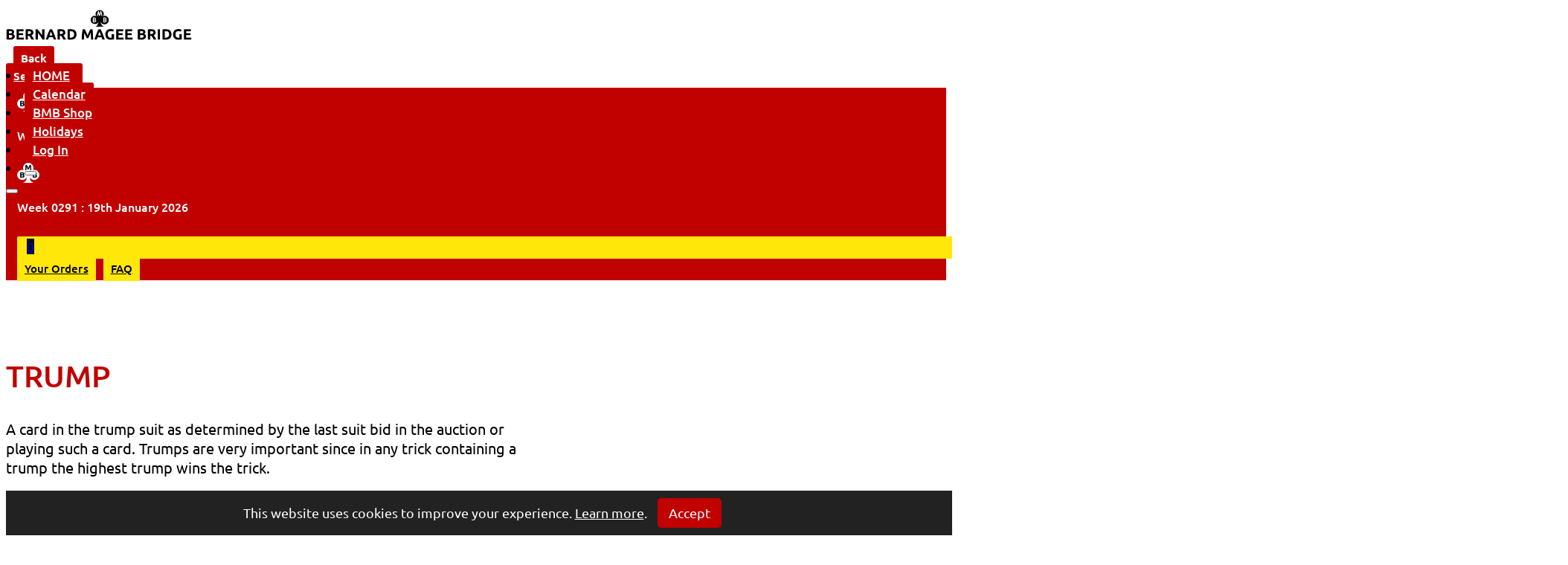

--- FILE ---
content_type: text/html; charset=UTF-8
request_url: https://bernardmageebridge.com/glossary/trump/
body_size: 23215
content:
<!DOCTYPE html>
<html lang="en-GB">
<head>
<meta charset="UTF-8">
<meta name="viewport" content="width=device-width, initial-scale=1">
<title>TRUMP &#8211; Bernard Magee Bridge</title>
<meta name='robots' content='max-image-preview:large, max-snippet:-1, max-video-preview:-1' />
<style type="text/css">
				#wpadminbar #wp-admin-bar-wp-logo > .ab-item .ab-icon:before {
					background-image: url(https://bernardmageebridge.com/wp-content/uploads/2025/02/BMB-login-with-email-login-400.png) !important;
					background-position: 0 0;
					color:rgba(0, 0, 0, 0);
				}
				#wpadminbar #wp-admin-bar-wp-logo.hover > .ab-item .ab-icon {
					background-position: 0 0;
				}
			</style><link rel="canonical" href="https://bernardmageebridge.com/glossary/trump/">
<meta name="description" content="A card in the trump suit as determined by the last suit bid in the auction or playing such a card. Trumps are very important since in any trick containing a tru">
<meta property="og:title" content="TRUMP &#8211; Bernard Magee Bridge">
<meta property="og:type" content="article">
<meta property="og:description" content="A card in the trump suit as determined by the last suit bid in the auction or playing such a card. Trumps are very important since in any trick containing a tru">
<meta property="og:url" content="https://bernardmageebridge.com/glossary/trump/">
<meta property="og:locale" content="en_GB">
<meta property="og:site_name" content="Bernard Magee Bridge">
<meta property="article:published_time" content="2021-11-19T14:34:04+00:00">
<meta property="article:modified_time" content="2021-11-19T14:34:05+00:00">
<meta property="og:updated_time" content="2021-11-19T14:34:05+00:00">
<meta name="twitter:card" content="summary_large_image">
<link rel='dns-prefetch' href='//embed.cloudflarestream.com' />
<link rel='dns-prefetch' href='//cdnjs.cloudflare.com' />
<link rel="alternate" type="application/rss+xml" title="Bernard Magee Bridge &raquo; Feed" href="https://bernardmageebridge.com/feed/" />
<link rel="alternate" type="application/rss+xml" title="Bernard Magee Bridge &raquo; Comments Feed" href="https://bernardmageebridge.com/comments/feed/" />
<link rel="alternate" title="oEmbed (JSON)" type="application/json+oembed" href="https://bernardmageebridge.com/wp-json/oembed/1.0/embed?url=https%3A%2F%2Fbernardmageebridge.com%2Fglossary%2Ftrump%2F" />
<link rel="alternate" title="oEmbed (XML)" type="text/xml+oembed" href="https://bernardmageebridge.com/wp-json/oembed/1.0/embed?url=https%3A%2F%2Fbernardmageebridge.com%2Fglossary%2Ftrump%2F&#038;format=xml" />
<link rel='stylesheet' id='yabe_webfont-cache-css' href='https://bernardmageebridge.com/wp-content/uploads/yabe-webfont/cache/fonts.css?ver=1765884512' media='all' />
<style id='wp-img-auto-sizes-contain-inline-css'>
img:is([sizes=auto i],[sizes^="auto," i]){contain-intrinsic-size:3000px 1500px}
/*# sourceURL=wp-img-auto-sizes-contain-inline-css */
</style>
<link rel='stylesheet' id='bricksforge-style-css' href='https://bernardmageebridge.com/wp-content/plugins/bricksforge/assets/css/style.css?ver=3.1.7.1' media='all' />
<style id='classic-theme-styles-inline-css'>
/*! This file is auto-generated */
.wp-block-button__link{color:#fff;background-color:#32373c;border-radius:9999px;box-shadow:none;text-decoration:none;padding:calc(.667em + 2px) calc(1.333em + 2px);font-size:1.125em}.wp-block-file__button{background:#32373c;color:#fff;text-decoration:none}
/*# sourceURL=/wp-includes/css/classic-themes.min.css */
</style>
<link rel='stylesheet' id='automaticcss-core-css' href='https://bernardmageebridge.com/wp-content/uploads/automatic-css/automatic.css?ver=1740431886' media='all' />
<link rel='stylesheet' id='gamipress-css-css' href='https://bernardmageebridge.com/wp-content/plugins/gamipress/assets/css/gamipress.min.css?ver=7.4.9' media='all' />
<link rel='stylesheet' id='learndash_quiz_front_css-css' href='//bernardmageebridge.com/wp-content/plugins/sfwd-lms/themes/legacy/templates/learndash_quiz_front.min.css?ver=4.3.0.2' media='all' />
<link rel='stylesheet' id='jquery-dropdown-css-css' href='//bernardmageebridge.com/wp-content/plugins/sfwd-lms/assets/css/jquery.dropdown.min.css?ver=4.3.0.2' media='all' />
<link rel='stylesheet' id='learndash_lesson_video-css' href='//bernardmageebridge.com/wp-content/plugins/sfwd-lms/themes/legacy/templates/learndash_lesson_video.min.css?ver=4.3.0.2' media='all' />
<style id='woocommerce-inline-inline-css'>
.woocommerce form .form-row .required { visibility: visible; }
/*# sourceURL=woocommerce-inline-inline-css */
</style>
<style id='wpgb-head-inline-css'>
.wp-grid-builder:not(.wpgb-template),.wpgb-facet{opacity:0.01}.wpgb-facet fieldset{margin:0;padding:0;border:none;outline:none;box-shadow:none}.wpgb-facet fieldset:last-child{margin-bottom:40px;}.wpgb-facet fieldset legend.wpgb-sr-only{height:1px;width:1px}
/*# sourceURL=wpgb-head-inline-css */
</style>
<link rel='stylesheet' id='bricks-frontend-css' href='https://bernardmageebridge.com/wp-content/themes/bricks/assets/css/frontend-layer.min.css?ver=1756294559' media='all' />
<link rel='stylesheet' id='bricks-child-css' href='https://bernardmageebridge.com/wp-content/themes/bricks-child/style.css?ver=1691086262' media='all' />
<link rel='stylesheet' id='bricks-woocommerce-css' href='https://bernardmageebridge.com/wp-content/themes/bricks/assets/css/integrations/woocommerce-layer.min.css?ver=1756294559' media='all' />
<link rel='stylesheet' id='bricks-font-awesome-6-brands-css' href='https://bernardmageebridge.com/wp-content/themes/bricks/assets/css/libs/font-awesome-6-brands-layer.min.css?ver=1756294559' media='all' />
<link rel='stylesheet' id='bricks-font-awesome-6-css' href='https://bernardmageebridge.com/wp-content/themes/bricks/assets/css/libs/font-awesome-6-layer.min.css?ver=1756294559' media='all' />
<link rel='stylesheet' id='bricks-ionicons-css' href='https://bernardmageebridge.com/wp-content/themes/bricks/assets/css/libs/ionicons-layer.min.css?ver=1756294559' media='all' />
<link rel='stylesheet' id='bricks-themify-icons-css' href='https://bernardmageebridge.com/wp-content/themes/bricks/assets/css/libs/themify-icons-layer.min.css?ver=1756294559' media='all' />
<link rel='stylesheet' id='learndash-front-css' href='//bernardmageebridge.com/wp-content/plugins/sfwd-lms/themes/ld30/assets/css/learndash.min.css?ver=4.3.0.2' media='all' />
<style id='learndash-front-inline-css'>
		.learndash-wrapper .ld-item-list .ld-item-list-item.ld-is-next,
		.learndash-wrapper .wpProQuiz_content .wpProQuiz_questionListItem label:focus-within {
			border-color: #c10000;
		}

		/*
		.learndash-wrapper a:not(.ld-button):not(#quiz_continue_link):not(.ld-focus-menu-link):not(.btn-blue):not(#quiz_continue_link):not(.ld-js-register-account):not(#ld-focus-mode-course-heading):not(#btn-join):not(.ld-item-name):not(.ld-table-list-item-preview):not(.ld-lesson-item-preview-heading),
		 */

		.learndash-wrapper .ld-breadcrumbs a,
		.learndash-wrapper .ld-lesson-item.ld-is-current-lesson .ld-lesson-item-preview-heading,
		.learndash-wrapper .ld-lesson-item.ld-is-current-lesson .ld-lesson-title,
		.learndash-wrapper .ld-primary-color-hover:hover,
		.learndash-wrapper .ld-primary-color,
		.learndash-wrapper .ld-primary-color-hover:hover,
		.learndash-wrapper .ld-primary-color,
		.learndash-wrapper .ld-tabs .ld-tabs-navigation .ld-tab.ld-active,
		.learndash-wrapper .ld-button.ld-button-transparent,
		.learndash-wrapper .ld-button.ld-button-reverse,
		.learndash-wrapper .ld-icon-certificate,
		.learndash-wrapper .ld-login-modal .ld-login-modal-login .ld-modal-heading,
		#wpProQuiz_user_content a,
		.learndash-wrapper .ld-item-list .ld-item-list-item a.ld-item-name:hover,
		.learndash-wrapper .ld-focus-comments__heading-actions .ld-expand-button,
		.learndash-wrapper .ld-focus-comments__heading a,
		.learndash-wrapper .ld-focus-comments .comment-respond a,
		.learndash-wrapper .ld-focus-comment .ld-comment-reply a.comment-reply-link:hover,
		.learndash-wrapper .ld-expand-button.ld-button-alternate {
			color: #c10000 !important;
		}

		.learndash-wrapper .ld-focus-comment.bypostauthor>.ld-comment-wrapper,
		.learndash-wrapper .ld-focus-comment.role-group_leader>.ld-comment-wrapper,
		.learndash-wrapper .ld-focus-comment.role-administrator>.ld-comment-wrapper {
			background-color:rgba(193, 0, 0, 0.03) !important;
		}


		.learndash-wrapper .ld-primary-background,
		.learndash-wrapper .ld-tabs .ld-tabs-navigation .ld-tab.ld-active:after {
			background: #c10000 !important;
		}



		.learndash-wrapper .ld-course-navigation .ld-lesson-item.ld-is-current-lesson .ld-status-incomplete,
		.learndash-wrapper .ld-focus-comment.bypostauthor:not(.ptype-sfwd-assignment) >.ld-comment-wrapper>.ld-comment-avatar img,
		.learndash-wrapper .ld-focus-comment.role-group_leader>.ld-comment-wrapper>.ld-comment-avatar img,
		.learndash-wrapper .ld-focus-comment.role-administrator>.ld-comment-wrapper>.ld-comment-avatar img {
			border-color: #c10000 !important;
		}



		.learndash-wrapper .ld-loading::before {
			border-top:3px solid #c10000 !important;
		}

		.learndash-wrapper .ld-button:hover:not(.learndash-link-previous-incomplete):not(.ld-button-transparent),
		#learndash-tooltips .ld-tooltip:after,
		#learndash-tooltips .ld-tooltip,
		.learndash-wrapper .ld-primary-background,
		.learndash-wrapper .btn-join,
		.learndash-wrapper #btn-join,
		.learndash-wrapper .ld-button:not(.ld-button-reverse):not(.learndash-link-previous-incomplete):not(.ld-button-transparent),
		.learndash-wrapper .ld-expand-button,
		.learndash-wrapper .wpProQuiz_content .wpProQuiz_button:not(.wpProQuiz_button_reShowQuestion):not(.wpProQuiz_button_restartQuiz),
		.learndash-wrapper .wpProQuiz_content .wpProQuiz_button2,
		.learndash-wrapper .ld-focus .ld-focus-sidebar .ld-course-navigation-heading,
		.learndash-wrapper .ld-focus .ld-focus-sidebar .ld-focus-sidebar-trigger,
		.learndash-wrapper .ld-focus-comments .form-submit #submit,
		.learndash-wrapper .ld-login-modal input[type='submit'],
		.learndash-wrapper .ld-login-modal .ld-login-modal-register,
		.learndash-wrapper .wpProQuiz_content .wpProQuiz_certificate a.btn-blue,
		.learndash-wrapper .ld-focus .ld-focus-header .ld-user-menu .ld-user-menu-items a,
		#wpProQuiz_user_content table.wp-list-table thead th,
		#wpProQuiz_overlay_close,
		.learndash-wrapper .ld-expand-button.ld-button-alternate .ld-icon {
			background-color: #c10000 !important;
		}

		.learndash-wrapper .ld-focus .ld-focus-header .ld-user-menu .ld-user-menu-items:before {
			border-bottom-color: #c10000 !important;
		}

		.learndash-wrapper .ld-button.ld-button-transparent:hover {
			background: transparent !important;
		}

		.learndash-wrapper .ld-focus .ld-focus-header .sfwd-mark-complete .learndash_mark_complete_button,
		.learndash-wrapper .ld-focus .ld-focus-header #sfwd-mark-complete #learndash_mark_complete_button,
		.learndash-wrapper .ld-button.ld-button-transparent,
		.learndash-wrapper .ld-button.ld-button-alternate,
		.learndash-wrapper .ld-expand-button.ld-button-alternate {
			background-color:transparent !important;
		}

		.learndash-wrapper .ld-focus-header .ld-user-menu .ld-user-menu-items a,
		.learndash-wrapper .ld-button.ld-button-reverse:hover,
		.learndash-wrapper .ld-alert-success .ld-alert-icon.ld-icon-certificate,
		.learndash-wrapper .ld-alert-warning .ld-button:not(.learndash-link-previous-incomplete),
		.learndash-wrapper .ld-primary-background.ld-status {
			color:white !important;
		}

		.learndash-wrapper .ld-status.ld-status-unlocked {
			background-color: rgba(193,0,0,0.2) !important;
			color: #c10000 !important;
		}

		.learndash-wrapper .wpProQuiz_content .wpProQuiz_addToplist {
			background-color: rgba(193,0,0,0.1) !important;
			border: 1px solid #c10000 !important;
		}

		.learndash-wrapper .wpProQuiz_content .wpProQuiz_toplistTable th {
			background: #c10000 !important;
		}

		.learndash-wrapper .wpProQuiz_content .wpProQuiz_toplistTrOdd {
			background-color: rgba(193,0,0,0.1) !important;
		}

		.learndash-wrapper .wpProQuiz_content .wpProQuiz_reviewDiv li.wpProQuiz_reviewQuestionTarget {
			background-color: #c10000 !important;
		}
		.learndash-wrapper .wpProQuiz_content .wpProQuiz_time_limit .wpProQuiz_progress {
			background-color: #c10000 !important;
		}
		
		.learndash-wrapper #quiz_continue_link,
		.learndash-wrapper .ld-secondary-background,
		.learndash-wrapper .learndash_mark_complete_button,
		.learndash-wrapper #learndash_mark_complete_button,
		.learndash-wrapper .ld-status-complete,
		.learndash-wrapper .ld-alert-success .ld-button,
		.learndash-wrapper .ld-alert-success .ld-alert-icon {
			background-color: #07b945 !important;
		}

		.learndash-wrapper .wpProQuiz_content a#quiz_continue_link {
			background-color: #07b945 !important;
		}

		.learndash-wrapper .course_progress .sending_progress_bar {
			background: #07b945 !important;
		}

		.learndash-wrapper .wpProQuiz_content .wpProQuiz_button_reShowQuestion:hover, .learndash-wrapper .wpProQuiz_content .wpProQuiz_button_restartQuiz:hover {
			background-color: #07b945 !important;
			opacity: 0.75;
		}

		.learndash-wrapper .ld-secondary-color-hover:hover,
		.learndash-wrapper .ld-secondary-color,
		.learndash-wrapper .ld-focus .ld-focus-header .sfwd-mark-complete .learndash_mark_complete_button,
		.learndash-wrapper .ld-focus .ld-focus-header #sfwd-mark-complete #learndash_mark_complete_button,
		.learndash-wrapper .ld-focus .ld-focus-header .sfwd-mark-complete:after {
			color: #07b945 !important;
		}

		.learndash-wrapper .ld-secondary-in-progress-icon {
			border-left-color: #07b945 !important;
			border-top-color: #07b945 !important;
		}

		.learndash-wrapper .ld-alert-success {
			border-color: #07b945;
			background-color: transparent !important;
			color: #07b945;
		}

		.learndash-wrapper .wpProQuiz_content .wpProQuiz_reviewQuestion li.wpProQuiz_reviewQuestionSolved,
		.learndash-wrapper .wpProQuiz_content .wpProQuiz_box li.wpProQuiz_reviewQuestionSolved {
			background-color: #07b945 !important;
		}

		.learndash-wrapper .wpProQuiz_content  .wpProQuiz_reviewLegend span.wpProQuiz_reviewColor_Answer {
			background-color: #07b945 !important;
		}

		
		.learndash-wrapper .ld-alert-warning {
			background-color:transparent;
		}

		.learndash-wrapper .ld-status-waiting,
		.learndash-wrapper .ld-alert-warning .ld-alert-icon {
			background-color: #c10000 !important;
		}

		.learndash-wrapper .ld-tertiary-color-hover:hover,
		.learndash-wrapper .ld-tertiary-color,
		.learndash-wrapper .ld-alert-warning {
			color: #c10000 !important;
		}

		.learndash-wrapper .ld-tertiary-background {
			background-color: #c10000 !important;
		}

		.learndash-wrapper .ld-alert-warning {
			border-color: #c10000 !important;
		}

		.learndash-wrapper .ld-tertiary-background,
		.learndash-wrapper .ld-alert-warning .ld-alert-icon {
			color:white !important;
		}

		.learndash-wrapper .wpProQuiz_content .wpProQuiz_reviewQuestion li.wpProQuiz_reviewQuestionReview,
		.learndash-wrapper .wpProQuiz_content .wpProQuiz_box li.wpProQuiz_reviewQuestionReview {
			background-color: #c10000 !important;
		}

		.learndash-wrapper .wpProQuiz_content  .wpProQuiz_reviewLegend span.wpProQuiz_reviewColor_Review {
			background-color: #c10000 !important;
		}

				.learndash-wrapper .ld-focus .ld-focus-main .ld-focus-content {
			max-width: 1180px;
		}
		
/*# sourceURL=learndash-front-inline-css */
</style>
<link rel='stylesheet' id='dashicons-css' href='https://bernardmageebridge.com/wp-includes/css/dashicons.min.css?ver=6.9' media='all' />
<link rel='stylesheet' id='suremembers-front-style-css' href='https://bernardmageebridge.com/wp-content/plugins/suremembers/assets/css/style.css?ver=1.10.10' media='all' />
<link rel='stylesheet' id='suremembers-restricted-template-style-css' href='https://bernardmageebridge.com/wp-content/plugins/suremembers/assets/css/restricted-template.css?ver=1.10.10' media='all' />
<link rel='stylesheet' id='simcal-qtip-css' href='https://bernardmageebridge.com/wp-content/plugins/google-calendar-events/assets/generated/vendor/jquery.qtip.min.css?ver=3.5.5' media='all' />
<link rel='stylesheet' id='simcal-default-calendar-grid-css' href='https://bernardmageebridge.com/wp-content/plugins/google-calendar-events/assets/generated/default-calendar-grid.min.css?ver=3.5.5' media='all' />
<link rel='stylesheet' id='simcal-default-calendar-list-css' href='https://bernardmageebridge.com/wp-content/plugins/google-calendar-events/assets/generated/default-calendar-list.min.css?ver=3.5.5' media='all' />
<link rel='stylesheet' id='automaticcss-bricks-css' href='https://bernardmageebridge.com/wp-content/uploads/automatic-css/automatic-bricks.css?ver=1740431887' media='all' />
<link rel='stylesheet' id='color-scheme-switcher-frontend-css' href='https://bernardmageebridge.com/wp-content/plugins/automaticcss-plugin/classes/Features/Color_Scheme_Switcher/css/frontend.css?ver=1765883902' media='all' />
<link rel='stylesheet' id='automaticcss-frames-css' href='https://bernardmageebridge.com/wp-content/uploads/automatic-css/automatic-frames.css?ver=1740431887' media='all' />
<style id='bricks-frontend-inline-inline-css'>
:root {} .brx-boxed {max-width: 1400px} .brx-boxed #brx-header.brx-sticky {max-width: 1400px; margin-left: auto; margin-right: auto}.brxe-wordpress ul {font-family: "Ubuntu"; font-weight: 300; font-style: normal; line-height: 1.2em} body {font-family: "Ubuntu"} h1, h2, h3, h4, h5, h6 {font-family: "Ubuntu"; font-weight: 500} h1 {color: var(--bricks-color-byqvzp); line-height: 1.2em; font-family: "Ubuntu"} h2 {color: var(--bricks-color-tnrguj); line-height: 1.2em; font-family: "Ubuntu"} h3 {color: var(--bricks-color-tnrguj); line-height: 1.2em; font-family: "Ubuntu"} h4 {color: var(--bricks-color-tnrguj); line-height: 1.2em; font-family: "Ubuntu"} h5 {color: var(--bricks-color-tnrguj); line-height: 1.2em; font-family: "Ubuntu"} h6 {color: var(--bricks-color-tnrguj); line-height: 1.2em; font-family: "Ubuntu"} .bricks-type-hero {font-family: "Ubuntu"} .bricks-type-lead {font-family: "Ubuntu"} .brxe-container {width: 1400px} .woocommerce main.site-main {width: 1400px} #brx-content.wordpress {width: 1400px} .bricks-button:not([class*="bricks-background-"]):not([class*="bricks-color-"]):not(.outline) {background-color: var(--bricks-color-byqvzp)} .bricks-button {color: var(--bricks-color-vzamfh)}.bmb-button-primary {align-self: center; justify-content: center; align-items: center; padding-top: 10px; padding-right: 10px; padding-bottom: 10px; padding-left: 10px; color: var(--bricks-color-vzamfh); font-weight: 700; border-radius: 5px; width: 400px; background-color: var(--bricks-color-byqvzp)}.bmb-button-primary:hover {background-color: var(--bricks-color-qugxrj)}.bmb-button-primary:active {background-color: var(--bricks-color-qugxrj)}.fr-footer-echo__legal-nav {align-items: center; display: flex}:root {--bricks-color-224bce: #f5f5f5;--bricks-color-d233a2: #e0e0e0;--bricks-color-4b79a4: #9e9e9e;--bricks-color-6142f1: #616161;--bricks-color-9faf1d: #424242;--bricks-color-297495: #212121;--bricks-color-873e88: #ffeb3b;--bricks-color-18e313: #ffc107;--bricks-color-c59514: #ff9800;--bricks-color-2ae23f: #ff5722;--bricks-color-62f3f1: #f44336;--bricks-color-c3b066: #9c27b0;--bricks-color-204921: #2196f3;--bricks-color-0e9500: #03a9f4;--bricks-color-21303d: #81D4FA;--bricks-color-1554c4: #4caf50;--bricks-color-dc099c: #8bc34a;--bricks-color-4a8422: #cddc39;--bricks-color-byqvzp: #c10000;--bricks-color-vzamfh: #ffffff;--bricks-color-tnrguj: #000000;--bricks-color-yyigsr: #f7f7f8;--bricks-color-pntmvv: #0504aa;--bricks-color-syfnai: #ffe70a;--bricks-color-qvdalt: #07b945;--bricks-color-raiyjc: #016aba;--bricks-color-bjpzrw: #c4c4c5;--bricks-color-iicygr: #1f2327;--bricks-color-quxzxq: #ff7d1c;--bricks-color-qugxrj: #080a17;--bricks-color-zufzlv: #ff4444;--bricks-color-pzgdpp: #3c67e3;--bricks-color-bmkqcg: #ffef24;--bricks-color-qhmjhe: #6d00a8;--bricks-color-mzzhfg: #b00000;--bricks-color-xaihkm: #F8F8FF;--bricks-color-erhpsn: #e60079;--bricks-color-acss_import_transparent: transparent;--bricks-color-dtytuf: #ffe70a;}#brxe-yqdmpi {margin-right: 20px}@media (max-width: 478px) {#brxe-yqdmpi {display: none}}#brxe-piouaq {font-style: italic; text-align: center}#brxe-xnychx {margin-left: 20px}@media (max-width: 478px) {#brxe-xnychx {display: none}}#brxe-bsnjvc {background-color: var(--bricks-color-syfnai); flex-direction: row; align-self: center !important; justify-content: center; align-items: center; padding-top: 0; padding-bottom: 0; display: none}@media (max-width: 478px) {#brxe-bsnjvc {padding-top: 10px; padding-bottom: 10px}}#brxe-lsrjsq {text-align: center}#brxe-aeyemv {align-self: center !important; justify-content: center; align-items: center; background-color: var(--bricks-color-dtytuf); display: none}#brxe-vuqvut {flex-direction: column; align-items: center; padding-top: 5px; padding-bottom: 3px; background-color: var(--white)}#brxe-fnvikq {color: #ffffff; font-size: 15px; font-weight: 600; line-height: 1; letter-spacing: 0.1px; border-radius: 3px; background-color: #c10000; padding-top: 6px; padding-right: 10px; padding-bottom: 6px; padding-left: 10px; margin-right: auto; margin-left: 10px; gap: 5px; height: 30px; width: 100px}#brxe-fnvikq:hover {background-color: var(--base); color: var(--white); border-radius: 4px}#brxe-fnvikq i {font-size: 18px}#brxe-fnvikq {cursor: pointer;}@media (max-width: 478px) {#brxe-fnvikq {width: 70px}}#brxe-gjqtqh {color: #ffffff; font-size: 15px; font-weight: 600; line-height: 1; letter-spacing: 0.1px; border-radius: 4px; background-color: #c10000; padding-right: 10px; padding-left: 10px; margin-left: 10px; gap: 5px; height: 30px; display: none; width: 80px}#brxe-gjqtqh:hover {background-color: var(--base); color: var(--white); border-radius: 4px}@media (max-width: 991px) {#brxe-gjqtqh {display: flex}}#brxe-ycdymt {padding-top: 5px; padding-right: 5px; padding-bottom: 5px; padding-left: 5px; color: var(--bricks-color-tnrguj); font-size: 17px; height: 30px}#brxe-ycdymt:hover {background-color: var(--primary); color: var(--bricks-color-vzamfh); border-top-left-radius: 5px; border-top-right-radius: 5px}@media (max-width: 991px) {#brxe-ycdymt {border-radius: 5px}}@media (max-width: 767px) {#brxe-ycdymt {border-radius: 5px}}#brxe-mhnzud {color: var(--bricks-color-tnrguj); font-size: 17px; padding-top: 5px; padding-right: 5px; padding-bottom: 5px; padding-left: 5px; height: 30px}#brxe-mhnzud:hover {background-color: var(--primary); color: var(--bricks-color-vzamfh); border-top-left-radius: 5px; border-top-right-radius: 5px}@media (max-width: 991px) {#brxe-mhnzud {border-radius: 5px}}#brxe-bskwuc:hover {background-color: var(--primary); color: var(--bricks-color-vzamfh); border-top-left-radius: 5px; border-top-right-radius: 5px}#brxe-bskwuc {color: var(--bricks-color-tnrguj); font-size: 17px; height: 30px}@media (max-width: 991px) {#brxe-bskwuc {border-radius: 5px}}#brxe-winmva:hover {background-color: var(--primary); color: var(--bricks-color-vzamfh); border-top-left-radius: 5px; border-top-right-radius: 5px}#brxe-winmva {color: var(--bricks-color-tnrguj); font-size: 17px; height: 30px}@media (max-width: 991px) {#brxe-winmva {border-radius: 5px}}#brxe-utrddg {font-size: 17px}#brxe-ykonps {padding-top: 2px; padding-right: 5px; padding-bottom: 3px; padding-left: 5px; background-color: var(--primary); border-radius: 4px; height: 30px}#brxe-ykonps:hover {background-color: var(--black)}#brxe-rjbonj:hover {background-color: var(--primary); color: var(--bricks-color-vzamfh); border-top-left-radius: 5px; border-top-right-radius: 5px}#brxe-rjbonj {color: var(--bricks-color-tnrguj); font-size: 17px; border-top-left-radius: 5px; border-top-right-radius: 5px; height: 30px}@media (max-width: 991px) {#brxe-rjbonj {border-radius: 5px}}#brxe-ssrxbs {color: var(--black); fill: var(--black); font-size: 20px}@media (max-width: 767px) {#brxe-ssrxbs {font-size: 50px; color: var(--primary); fill: var(--primary)}}#brxe-bznapa {align-self: center !important; justify-content: center; align-items: center}@media (max-width: 991px) {#brxe-ucwbiq {margin-bottom: 10px}}@layer bricks {@media (max-width: 991px) {#brxe-gtbusf .brx-toggle-div { display: inline-flex; }#brxe-gtbusf .brxe-toggle { display: inline-flex; }[data-script-id="gtbusf"] .brx-nav-nested-items {opacity: 0;visibility: hidden;gap: 0;position: fixed;z-index: 1001;top: 0;right: 0;bottom: 0;left: 0;display: flex;align-items: center;justify-content: center;flex-direction: column;background-color: #fff;overflow-y: scroll;flex-wrap: nowrap;}#brxe-gtbusf.brx-open .brx-nav-nested-items {opacity: 1;visibility: visible;}}}#brxe-gtbusf .brx-nav-nested-items > li > [aria-current="page"] {border: 1px solid #ffe70a; border-radius: 3px; background-color: var(--bricks-color-dtytuf); color: var(--bricks-color-tnrguj)}#brxe-gtbusf .brx-nav-nested-items > li > .brx-submenu-toggle.aria-current {border: 1px solid #ffe70a; border-radius: 3px; background-color: var(--bricks-color-dtytuf)}#brxe-gtbusf .brx-nav-nested-items > li > a {font-weight: 500; color: var(--white); padding-top: 3px; padding-right: 10px; padding-bottom: 3px; padding-left: 10px; border: 1px solid var(--primary); border-radius: 3px; background-color: var(--primary)}#brxe-gtbusf .brx-nav-nested-items > li > .brxe-text-link:not(a) {font-weight: 500; color: var(--white); padding-top: 3px; padding-right: 10px; padding-bottom: 3px; padding-left: 10px; border: 1px solid var(--primary); border-radius: 3px; background-color: var(--primary)}#brxe-gtbusf .brx-nav-nested-items > li > .brxe-icon {font-weight: 500; color: var(--white); padding-top: 3px; padding-right: 10px; padding-bottom: 3px; padding-left: 10px; border: 1px solid var(--primary); border-radius: 3px; background-color: var(--primary)}#brxe-gtbusf .brx-nav-nested-items > li:has( > .brxe-svg) {font-weight: 500; color: var(--white); padding-top: 3px; padding-right: 10px; padding-bottom: 3px; padding-left: 10px; border: 1px solid var(--primary); border-radius: 3px; background-color: var(--primary)}#brxe-gtbusf .brx-nav-nested-items > li > .brx-submenu-toggle > * {font-weight: 500; color: var(--white); padding-top: 3px; padding-right: 10px; padding-bottom: 3px; padding-left: 10px}#brxe-gtbusf .brx-nav-nested-items > li > .brx-submenu-toggle.aria-current > * {color: var(--bricks-color-tnrguj)}#brxe-gtbusf .brx-nav-nested-items {gap: 10px}#brxe-gtbusf .brx-dropdown-content {min-width: 280px}#brxe-gtbusf .brx-submenu-toggle {gap: 5px}#brxe-gtbusf.brx-open .brx-nav-nested-items > li > button.brx-toggle-div {padding-top: 3px; padding-right: 10px; padding-bottom: 3px; padding-left: 10px}#brxe-gtbusf {position: absolute}#brxe-gtbusf .brx-nav-nested-items > li > .brx-submenu-toggle {border: 1px solid var(--primary); border-radius: 3px; background-color: var(--primary)}#brxe-gtbusf .brx-nav-nested-items > li:hover > a {background-color: var(--black); border: 1px solid var(--black); color: var(--white)}#brxe-gtbusf .brx-nav-nested-items > li:hover > .brxe-text-link:not(a) {background-color: var(--black); border: 1px solid var(--black); color: var(--white)}#brxe-gtbusf .brx-nav-nested-items > li:hover > .brxe-icon {background-color: var(--black); border: 1px solid var(--black); color: var(--white)}#brxe-gtbusf .brx-nav-nested-items > li:hover:has( > .brxe-svg) {background-color: var(--black); border: 1px solid var(--black); color: var(--white)}#brxe-gtbusf .brx-nav-nested-items > li:hover > .brx-submenu-toggle {background-color: var(--black); border: 1px solid var(--black)}#brxe-gtbusf .brx-nav-nested-items > li:hover > .brx-submenu-toggle > * {color: var(--white)}@media (max-width: 991px) {#brxe-gtbusf .brx-nav-nested-items {gap: 2px}}@media (max-width: 478px) {#brxe-gtbusf {display: none}}#brxe-wjgbiy {font-size: 15px; color: var(--white); font-weight: 600}#brxe-bnvzju {margin-right: 10px; margin-left: auto; padding-right: 10px; padding-left: 10px; height: 30px; flex-direction: column; align-items: center; align-self: center !important; justify-content: center; border-radius: 4px; width: 80px; display: none; background-color: var(--primary)}#brxe-bnvzju:hover {background-color: var(--black)}@media (max-width: 991px) {#brxe-bnvzju {display: flex; align-items: center; align-self: center !important; justify-content: center; flex-direction: column}}#brxe-rcanja {color: #ffffff; font-size: 15px; font-weight: 600; line-height: 1; letter-spacing: 0.1px; border-radius: 3px; background-color: #c10000; padding-top: 7px; padding-right: 10px; padding-bottom: 8px; padding-left: 10px; margin-right: 10px; margin-left: auto; height: 30px}#brxe-rcanja:hover {background-color: var(--base); color: var(--white); border-radius: 4px}@media (max-width: 991px) {#brxe-rcanja {margin-left: 0}}@media (max-width: 767px) {#brxe-rcanja {display: none}}#brxe-twfrve {color: #ffffff; font-size: 15px; font-weight: 600; line-height: 1; letter-spacing: 0.1px; border-radius: 4px; background-color: #c10000; padding-top: 7px; padding-right: 10px; padding-bottom: 8px; padding-left: 10px; margin-right: 10px; margin-left: auto; display: none}#brxe-twfrve:hover {background-color: var(--base); color: var(--white); border-radius: 4px}@media (max-width: 991px) {#brxe-twfrve {margin-left: 0}}@media (max-width: 767px) {#brxe-twfrve {display: flex}}#brxe-rsyzgn {padding-top: 3px; padding-right: 0; padding-bottom: 5px; padding-left: 0; background-color: var(--bricks-color-vzamfh); flex-direction: row; align-self: center !important; align-items: center; justify-content: center}@media (max-width: 991px) {#brxe-rsyzgn {padding-top: 5px}}@media (max-width: 478px) {#brxe-rsyzgn {margin-top: 5px}}#brxe-ojflyc {flex-direction: column; align-self: center !important; justify-content: center; align-items: center}#brxe-acsmto {margin-right: 15px}@media (max-width: 767px) {#brxe-acsmto {margin-right: 0; margin-bottom: 5px}}@media (max-width: 478px) {#brxe-acsmto {display: none}}#brxe-qyminv {font-size: 16px; color: var(--bricks-color-vzamfh); font-weight: 500}#brxe-qyminv a {font-size: 16px; color: var(--bricks-color-vzamfh); font-weight: 500; font-size: inherit}@media (max-width: 767px) {#brxe-qyminv {line-height: 1.2em}#brxe-qyminv a {line-height: 1.2em; font-size: inherit}}@media (max-width: 478px) {#brxe-qyminv {font-size: 18px}#brxe-qyminv a {font-size: 18px; font-size: inherit}}#brxe-wpsjsb {padding-top: 5px; padding-right: 5px; padding-bottom: 5px; padding-left: 5px; justify-content: flex-start; flex-direction: row; align-items: center}@media (max-width: 767px) {#brxe-wpsjsb {flex-direction: column; padding-top: 10px}}#brxe-xytwln {margin-right: 15px}@media (max-width: 767px) {#brxe-xytwln {margin-right: 0; margin-bottom: 5px; display: none}}@media (max-width: 478px) {#brxe-xytwln {display: none}}#brxe-bbjnco {font-size: 16px; color: var(--bricks-color-vzamfh); font-weight: 500}#brxe-bbjnco a {font-size: 16px; color: var(--bricks-color-vzamfh); font-weight: 500; font-size: inherit}@media (max-width: 767px) {#brxe-bbjnco {line-height: 1.2em}#brxe-bbjnco a {line-height: 1.2em; font-size: inherit}}@media (max-width: 478px) {#brxe-bbjnco {font-size: 18px}#brxe-bbjnco a {font-size: 18px; font-size: inherit}}#brxe-ljxkqw {padding-top: 5px; padding-right: 5px; padding-bottom: 5px; padding-left: 5px; justify-content: flex-start; flex-direction: row; align-items: center}@media (max-width: 767px) {#brxe-ljxkqw {flex-direction: column; padding-top: 0}}#brxe-nmphgo {flex-direction: row; align-items: center}#brxe-hilvwa {color: var(--black); font-size: 15px; font-weight: 500; letter-spacing: 0.05px; line-height: 1; border-radius: 2px; background-color: #ffe70a; padding-top: 8px; padding-right: 10px; padding-bottom: 7px; padding-left: 10px; margin-right: 10px}#brxe-hilvwa:hover {background-color: var(--warning); border-radius: 2px}#brxe-zmqibi .mini-cart-link i {color: var(--bricks-color-tnrguj); font-size: 22px}#brxe-zmqibi .cart-count {background-color: var(--bricks-color-qugxrj)}#brxe-zmqibi .widget_shopping_cart_content {padding-top: 50px}#brxe-zmqibi .woocommerce-mini-cart-item a:not(.remove) {line-height: 1.2em; font-size: 14px}#brxe-zmqibi .cart-detail .woocommerce-mini-cart__buttons .button {background-color: var(--bricks-color-pntmvv); border-radius: 5px; color: var(--bricks-color-vzamfh); font-weight: 500}#brxe-zmqibi .cart-detail .woocommerce-mini-cart__buttons .button:hover {background-color: var(--bricks-color-byqvzp)}#brxe-zmqibi {padding-left: 10px; margin-top: 3px}#brxe-zqjcui:hover {color: var(--bricks-color-vzamfh); background-color: var(--warning)}#brxe-zqjcui {align-self: center !important; padding-top: 0; padding-right: 10px; padding-bottom: 0; padding-left: 3px; margin-right: 10px; background-color: var(--bricks-color-syfnai); border-radius: 2px; min-height: 30px; align-items: center; flex-direction: column}#brxe-mbqiov {color: var(--black); font-size: 15px; font-weight: 500; letter-spacing: 0.05px; line-height: 1; border-radius: 2px; background-color: #ffe70a; padding-top: 8px; padding-right: 10px; padding-bottom: 7px; padding-left: 10px; margin-right: 10px}#brxe-mbqiov:hover {background-color: var(--warning); border-radius: 2px}#brxe-gnpvym {color: var(--black); font-size: 15px; font-weight: 500; line-height: 1; border-radius: 2px; background-color: #ffe70a; padding-top: 8px; padding-right: 10px; padding-bottom: 7px; padding-left: 10px; margin-right: 10px}#brxe-gnpvym:hover {background-color: var(--warning); border-radius: 2px}#brxe-gxlsel {flex-direction: row; justify-content: flex-end; align-items: center; min-width: 435px}@media (max-width: 767px) {#brxe-gxlsel {align-self: center !important; flex-direction: row; justify-content: center}}@media (max-width: 478px) {#brxe-gxlsel {min-width: 0px}}#brxe-vhjzdx {flex-direction: row; padding-top: 5px; padding-right: 5px; padding-bottom: 5px; padding-left: 5px; justify-content: flex-end; align-items: center}@media (max-width: 767px) {#brxe-vhjzdx {flex-direction: column}}#brxe-lhdvaj {align-self: center !important; align-items: center; flex-direction: row; justify-content: center; padding-top: 0; padding-right: 10px; padding-bottom: 0; padding-left: 10px}@media (max-width: 478px) {#brxe-lhdvaj {flex-direction: column; align-self: center !important; justify-content: center; align-items: center}}#brxe-fblnbc {margin-top: 0; margin-bottom: 20px; background-color: var(--bricks-color-byqvzp); align-self: stretch !important; width: 100%; flex-direction: column; padding-top: 0; padding-right: 0; padding-bottom: 0; padding-left: 0}#brxe-tpboix {flex-direction: column; align-self: center !important; justify-content: center; align-items: center}#brxe-nscwzy {margin-bottom: 30px}#brxe-ofwdyp:hover {color: var(--white)}#brxe-snrzup {flex-direction: column; max-width: 50%}#brxe-pmidsn {flex-direction: column; align-self: center !important; justify-content: center; align-items: center}#brxe-rpiqwf {padding-top: 50px}#brxe-rppspf {color: var(--white)}#brxe-nnvklp {font-weight: 500; font-size: 22px; color: var(--white)}#brxe-myykos {color: var(--white); text-align: right}#brxe-xxkymg {font-size: 50px; color: var(--white); fill: var(--white)}#brxe-knjkds {font-size: 40px; color: var(--white); fill: var(--white); margin-top: 5px}#brxe-mgzivu {font-size: 50px; color: var(--white); fill: var(--white)}#brxe-ndwghd {font-size: 50px; color: var(--white); fill: var(--white)}#brxe-wvjkxo {flex-direction: row; display: flex}#brxe-zxrykj {color: var(--white); text-align: right}#brxe-ijebzq {width: 142px}#brxe-jikqcc {flex-direction: column; align-items: flex-end}@media (max-width: 478px) {#brxe-jikqcc {align-items: center; margin-top: 40px}}#brxe-nclzpu {padding-top: var(--space-l); padding-right: var(--space-l); padding-bottom: var(--space-l); padding-left: var(--space-l); background-color: #292929; border-radius: var(--radius-l)}#brxe-wgorud {color: var(--white)}#brxe-kwlsms {color: var(--bricks-color-vzamfh)}#brxe-clccrx {color: var(--bricks-color-vzamfh)}#brxe-lishsz {color: var(--bricks-color-vzamfh)}#brxe-jqrgef {color: var(--bricks-color-vzamfh)}#brxe-tmrdni {margin-bottom: 0}#brxe-bxkiei {background-color: #191919; flex-direction: column; justify-content: space-between}.brxe-popup-121068 .brx-popup-content {border-radius: var(--radius-m); padding-top: 20px; padding-right: 20px; padding-bottom: 20px; padding-left: 20px}#brxe-670647 {border-style: none}.brxe-popup-121067 .brx-popup-content {border-radius: var(--radius-m); padding-top: 20px; padding-right: 20px; padding-bottom: 20px; padding-left: 20px}#brxe-6eaf8c {border-style: none}.brxe-popup-121066 .brx-popup-content {padding-top: 20px; padding-right: 20px; padding-bottom: 20px; padding-left: 20px; border-radius: var(--radius-m)}#brxe-b6591d {border-style: none}.brxe-popup-116386 .brx-popup-content {width: 60%; border: 2px solid var(--primary); border-radius: var(--radius-m)}@media (max-width: 991px) {.brxe-popup-116386 .brx-popup-content {width: 70%}}@media (max-width: 478px) {.brxe-popup-116386 .brx-popup-content {width: 90%}}#brxe-ysrwvv {text-align: center}#brxe-gfemsm {text-align: center; line-height: 1.2; color: var(--primary); font-weight: 500}#brxe-vqxoat {color: var(--white)}#brxe-ktueeu {flex-direction: column; align-self: center !important; justify-content: center; align-items: center}
/*# sourceURL=bricks-frontend-inline-inline-css */
</style>
<link rel='stylesheet' id='wp-block-paragraph-css' href='https://bernardmageebridge.com/wp-includes/blocks/paragraph/style.min.css?ver=6.9' media='all' />
<script id="habbi_plugin_script-js-extra">
var my_ajax_object = {"ajax_url":"https://bernardmageebridge.com/wp-admin/admin-ajax.php"};
//# sourceURL=habbi_plugin_script-js-extra
</script>
<script src="https://embed.cloudflarestream.com/embed/sdk.latest.js?ver=6.9" id="habbi_plugin_script-js"></script>
<script src="https://bernardmageebridge.com/wp-includes/js/jquery/jquery.min.js?ver=3.7.1" id="jquery-core-js"></script>
<script src="https://cdnjs.cloudflare.com/ajax/libs/video.js/5.10.5/video.min.js?ver=6.9" id="habbi_plugin_script_YTV-js"></script>
<script src="https://cdnjs.cloudflare.com/ajax/libs/videojs-youtube/2.6.1/Youtube.min.js?ver=6.9" id="habbi_plugin_script_YT-js"></script>
<script src="https://cdnjs.cloudflare.com/ajax/libs/vimeo-player/2.13.0/player.js?ver=6.9" id="habbi_plugin_script_Vimeo-js"></script>
<script src="https://bernardmageebridge.com/wp-includes/js/dist/hooks.min.js?ver=dd5603f07f9220ed27f1" id="wp-hooks-js"></script>
<script id="wpm-js-extra">
var wpm = {"ajax_url":"https://bernardmageebridge.com/wp-admin/admin-ajax.php","root":"https://bernardmageebridge.com/wp-json/","nonce_wp_rest":"89bf03ac88","nonce_ajax":"b28adcdfcb"};
//# sourceURL=wpm-js-extra
</script>
<script src="https://bernardmageebridge.com/wp-content/plugins/woocommerce-google-adwords-conversion-tracking-tag/js/public/free/wpm-public.p1.min.js?ver=1.54.1" id="wpm-js"></script>
<script id="color-scheme-switcher-frontend-js-extra">
var acss = {"color_mode":"light","enable_client_color_preference":"false"};
//# sourceURL=color-scheme-switcher-frontend-js-extra
</script>
<script src="https://bernardmageebridge.com/wp-content/plugins/automaticcss-plugin/classes/Features/Color_Scheme_Switcher/js/frontend.min.js?ver=1765883902" id="color-scheme-switcher-frontend-js"></script>
<link rel="https://api.w.org/" href="https://bernardmageebridge.com/wp-json/" /><link rel="alternate" title="JSON" type="application/json" href="https://bernardmageebridge.com/wp-json/wp/v2/glossary/46360" /><link rel="EditURI" type="application/rsd+xml" title="RSD" href="https://bernardmageebridge.com/xmlrpc.php?rsd" />
<meta name="generator" content="WordPress 6.9" />
<meta name="generator" content="WooCommerce 10.4.3" />
<link rel='shortlink' href='https://bernardmageebridge.com/?p=46360' />
<style type='text/css'  class='wpcb2-inline-style'>
/* EMAIL PREFERENCES PAGE */
.bwfan-unsubscribe-list-checkbox input[type=checkbox] {
    clear: right;
    float: right;
    width: 100px;
    height: 30px;
}

/* Unsubscribe Choose Lists Area */
.bwfan-unsubscribe-single-list label {
    color: #000;
    margin-left: 0px !important;
}
/* Second to Last List Item Label */
.bwfan-unsubscribe-single-list:nth-last-child(2) label {
    font-size: 16px;
    font-weight: 500;
}
/* Second to Last List Item Shading */
.bwfan-unsubscribe-single-list:nth-last-child(2) {
    background: #f1f1f1;
    margin-top: 20px;
    margin-bottom: 20px;
    border-radius: 4px;
    border-bottom: none;
} 
/* Unsubscribe ALL LISTS Area */
input#bwfan-list-unsubscribe-all input[type=checkbox] {
	background-color: #c10000;
}

.bwfan-unsubscribe-from-all-lists {
	background: #f1f1f1;
	border-radius: 4px;
	margin-top: 30px;
}

.bwfan-unsubscribe-from-all-lists label {
    color: #000;
    margin-left: 0px !important;
}
.bwfan-unsubscribe-list-description {
    color: #000;
}
/*Unsub Individual Lists */
.bwfan-unsubscribe-single-list:last-child {
    background-color: #f1f1f1;
	color: #838383;
}

/* Update Preferences Button */
#bwfan_unsubscribe {
	background-color: #c10000;
	color: #fff;
	border-radius: 6px;
	float: right;
	font-weight: 700;
}

#bwfan_unsubscribe:hover {
background-color: #000;
}

.bwfan_response {
	margin-top: 20px;
	font-size: 18px;
	font-weight: 700;
	text-align: center;
	color: #fff;
	background: #c10000;
	padding: 10px 20px 10px 20px;
	border-radius: 3px;
	width: 50%;
}
/* POPUP */
.gamipress-congratulations-popup {
    border-radius: 6px;
}

/* RANKS */
.gamipress-rank-thumbnail.wp-post-image {
    width: 80px;
}
.gamipress-rank-requirements {
    display: none;
}
.gamipress-rank-image {
    text-align: center;
    pointer-events: none;
}
.gamipress-rank-title {
    text-align: center;
}
h2.gamipress-rank-title {
    font-size: 18px;
    font-weight: 500;
    line-height: 1.2em;
    pointer-events: none;
}
.gamipress-rank-image {
    margin-left: 0px;
}

/* POINTS */
.gamipress-points-thumbnail.wp-post-image {
    width: 80px;
}
.gamipress-user-points-image.gamipress-user-points-lead-quiz-points-image {
    text-align: center;
}
.gamipress-user-points-description {
    font-size: 18px;
    font-weight: 500;
    line-height: 1.2em;
    text-align: center;
    color: #000;
    margin-top: 8px;
    margin-bottom: 8px;
}
/*.gamipress-user-points-description.gamipress-user-points-amount {
    color: #000;
}
.gamipress-user-points-description..gamipress-user-points-label {
    color: #000;
}*/
.wpgb-facet input {
    color: #000;
}

.wpgb-facet-3 {
	display: flex;
    align-items: center;
    justify-content: center;
}

.wpgb-button.wpgb-reset {
	background-color: #c10000 !important;
}

.wpgb-button.wpgb-reset:hover {
	background-color: #000 !important;
}

/* Global Site Search Page Button */.wpgb-facet-5 button.wpgb-apply {
    background-color: #c10000;
    width: 100%;
}
.wpgb-facet-5 button.wpgb-apply:hover {
    background-color: #000;
}

.wpgb-facet.wpgb-facet-5 {
    text-align: center;
}
/* Redirect Apply Button */.wpgb-facet-18 button.wpgb-apply {
    background-color: #c10000;
    width: 100%;
}

.wpgb-facet-18 button.wpgb-apply:hover {
    background-color: #000;
}

.wpgb-facet.wpgb-facet-18 {
    text-align: center;
}

/* LIVE SHOWS ARCHIVE */
.wpgb-facet.wpgb-facet-21 .wpgb-inline-list {
    justify-content: center;
}

/* QUIZZES ARCHIVE */
.wpgb-facet.wpgb-facet-9 .wpgb-inline-list {
    justify-content: center;
}

/* SEMINARS ARCHIVE */
.wpgb-facet.wpgb-facet-12 .wpgb-inline-list {
    justify-content: center;
}

/* HANDS ARCHIVE */
.wpgb-facet.wpgb-facet-11 .wpgb-inline-list {
    justify-content: center;
}

/* Glossary */

/*Pagination Facet */
.wpgb-facet-7 {
	text-align: center;
}
.wpgb-facet.wpgb-facet-7 .wpgb-pagination li a {
    font-size: 20px;
}

.wpgb-facet.wpgb-facet-7 .wpgb-pagination li a:hover {
    font-size: 30px;
}

/* A-Z */
.wpgb-facet-8 {
	display: flex;
    align-items: center;
    justify-content: center;
	height: 10px;
	margin-top: 20px;
}

.wpgb-facet.wpgb-facet-8 .wpgb-az-index-facet .wpgb-az-index-label {
    font-size: 20px;
    padding-left: 5px;
    padding-right: 5px;
}

.wpgb-facet.wpgb-facet-8 .wpgb-az-index-facet .wpgb-az-index[aria-pressed="true"] .wpgb-az-index-label {
    font-size: 20px;
}

/* FREE CONTENT ARCHIVE */
/*Filter Buttons*/.wpgb-facet.wpgb-facet-14 {
    display: flex;
    align-items: center;
    justify-content: center;
    margin-bottom: -20px;
}
/* ARCHIVES */
/*Pagination*/.wpgb-facet-4 {
    margin-bottom: -20px;
}
/* Suremembers Join Now Button on Restricted Access page */
.suremembers-button {
    background: #c10000;
    padding: 20px;
    color: #fff;
    border-radius: 5px;
    font-weight: 600;
}
.suremembers-button:hover {
    background: #28a745;
    color: #fff;
    font-weight: 600;
}

/*Archive Table View */
.archive-table-view-container:nth-child(even) {
    background-color: #f5f5f5 !important;
}

.archive-table-view-container:nth-child(odd) {
    background-color: #ffffff !important;
}

/* Completed Quiz Indicator GRID */
.quiz-completed-badge {
    background: #fff;
    color: #28a745;
    padding: 8px;
    border-radius: 50%;
    font-size: 28px;
    display: inline-flex;
    align-items: center;
    justify-content: center;
    width: 20px;
    height: 20px;
}
/* Completed Quiz Indicator TABLE */
.quiz-completed-badge-table {
    background: #fff;
    color: #28a745;
    padding: 8px;
    border-radius: 50%;
    font-size: 28px;
    display: inline-flex;
    align-items: center;
    justify-content: center;
    width: 20px;
    height: 20px;
}

/* Badge positioning */
.quiz-completed-badge {
    position: absolute;
    top: 12px;
    right: 10px;
    z-index: 10;
}
/* Badge positioning */
.quiz-completed-badge-table {
    position: absolute;
    top: 15px;
    right: 5px;
    z-index: 10;
}

#brxe-mbjxvk .form-group input::placeholder {
    color: #b5b5b5;
}

/* MEMBERSHIPS COMPARISON TABLE */
/* First Column
th.gridjs-th:first-child {
    background-color: #F8F8FF !important;
} */

td.gridjs-td:not(:first-child) {
    background-color: #fff;
}

td.gridjs-td:first-child {
    background-color: var(--secondary-light-trans-10);
}

/* Left-align the first cell */
th.gridjs-th.gridjs-th-fixed:nth-child(1) .gridjs-th-content {
  text-align: left;
}

/* Center-align the remaining cells */
th.gridjs-th.gridjs-th-fixed:not(:first-child) .gridjs-th-content {
  text-align: center;
}

@media (max-width: 991px) {
  td.gridjs-td {
    text-align: center;
    font-size: 14px;
  }
}

/* LOGIN FORM */
#language-switcher {
  display: none;
}

.login form .submit #wp-submit {
    font-size: 20px;
    font-weight: 600;
}

.login #user_login:focus, .login #user_pass:focus {
    border-color: #c10000;
}

.login .dashicons-visibility::before {
    color: #c10000;
}

.login #backtoblog a:hover, .login #nav a:hover, .login h1 a:hover {
    color: #c10000;
}

.login .message {
border-left: 4px solid #c10000;
color: #000;
}

.login a.privacy-policy-link {
    color: #c10000;
}

/* WIZPLAYER */
/* Youtube & Vimeo */
@media screen and (min-width: 1240px) {
  .brxe-video {
      padding-top: 0;
}
}
/* Youtube iFrame */
@media screen and (min-width: 1240px) {
  .wizplayer-container .brxe-video iframe {
    padding-top: 0;  
    height: 700px;
    width: 1263px;
    display: block;
    position: relative;
    background: #fff;
}
}
/* Vimeo iFrame */
@media screen and (min-width: 1240px) {
  .wizplayer-container .brxe-video iframe#vimeoiframe {
    padding-top: 0;  
    height: 700px;
    width: 1263px;
    display: block;
    position: relative;
    background: #fff;
}
}
/* Vimeo iFrame for Set Hands */
@media screen and (min-width: 1240px) {
  .wizplayer-set-hands .brxe-video iframe#vimeoiframe {
    padding-top: 0;  
    height: 400px;
    width: 722px;
    display: block;
    position: relative;
    background: #fff;
}
}
/* To Target Vimeo Background */
@media screen and (min-width: 1240px) {
  .wizplayer-container .brxe-video {
      background: #fff;
  }

.vjs-big-play-button {
    background-color: #c10000 !important;
    border: 0.06666em solid #c10000 !important;
}

.video-js:hover .vjs-big-play-button {
    background-color: #000000 !important;
    border: 0.06666em solid #fff !important;
}

/* Wishlist Magic Page Login Form
#wlm_form_field_wp-submit {
  border: none !important;
  border-radius: 5px;
  background: #c10000;
  color: #fff;
  font-weight: 500;
  padding-top: 10px;
  padding-bottom: 10px;
  padding-left: 30px;
  padding-right: 30px;
}

#wlm_form_field_wp-submit:hover {
    background: #000;
}

/* Wishlist Member
/* Bidding Quiz Reg Form
.wlm_regform_improved .wlm_form_label {
    font-size: 16px;
}
#wlm_firstname_text.wlm_label_text {
    color: #000;
}
#wlm_lastname_text.wlm_label_text {
    color: #000;
}
#wlm_email_text.wlm_label_text {
    color: #000;
}
#wlm_username_text.wlm_label_text {
    color: #000;
}
#wlm_password_text.wlm_label_text {
    color: #000;
}
.wlm_regform_improved .wlm_regform_container p.wlm_field_description {
    font-size: 14px;
    color: #c10000;
}
.wlm_regform_improved p.submit {
   text-align: center;
   margin: 0;
   padding-top: 30px;
}
.wlm_regform_improved .wlm_regform_container input.submit {
   background: #c10000;
   font-size: 18px;
   font-weight: 500;
   padding-left: 30px;
   padding-right: 30px;
}
.wlm_regform_improved .wlm_regform_container input.submit:hover {
    background: #000;
}
/* Bidding Quiz Reg Form Input Fields 
.wlm_regform_improved .wlm_regform_container .fld {
    font-size: 16px;
    padding-left: 15px;
    padding-right:15px;
    padding-top: 30px;
    padding-bottom: 30px;
    border-radius: 6px;
}

/* Cursor Pointer on Header Icons */
#brxe-unlijv {
    cursor: pointer;
}

/* MY HOMEPAGE

/* Slider Pagination Dots
.splide__pagination .splide__pagination__page {
    background-color: rgba(255,255,255,1) !important;
}
.splide__pagination .splide__pagination__page.is-active {
    background-color: rgba(193,0,0,1) !important
}
/* Bricks Nested Tabs Remove Border
#brxe-wiaulx .tab-content {
    border-right-width: 0px;
    border-right-style: solid;
    border-bottom-width: 0px;
    border-bottom-style: solid;
    border-left-width: 0px;
    border-left-style: solid;
} */

/* WP Gridbuilder */

.wpgb-facet button.wpgb-apply, .wpgb-facet button.wpgb-reset {
    background-color: #c10000;
}

.wpgb-facet button.wpgb-apply, .wpgb-facet button.wpgb-reset:hover {
    background-color: #0504aa;
}

.wpgb-facet .wpgb-input:hover {
    border-color: #c10000;
}

.wpgb-facet input::placeholder, .wpgb-facet select::placeholder {
    color: #c10000;
}

/* Courses Level Link Removal and Color */
#brxe-ucegzi a:link {
    color: #ffffff;
}

/* WISHLIST MEMBER */
.wishlistmember-mergecode-payperposts-showmorebutton {
    text-align: center;
    border-radius: 6px;
    background-color: #c10000;
    color: #ffffff;
    font-weight: 500;
    margin-top: 30px;
}

.wishlistmember-mergecode-payperposts-showmorebutton:hover {
    background-color: #000000;
    color: #ffffff;
    font-weight: 500;
}
/* Hide Required Asterix on Homepage Sign-up Form */
.fluentform_form_154 .ff-el-input--label.ff-el-is-required.asterisk-right label:after {
    display: none;
}

.fluentform .ff_el_checkable_photo_holders {
    text-align: center;
}

.prize-quiz-answers-container {
    background-color: #f6f6f6;
    padding-top: 40px;
    padding-bottom: 40px;
    margin-bottom: 20px;
}

/* Lead Quiz Submit Button */
.brxe-bu-ff-styler .fluentform .ff-el-group.ff_submit_btn_wrapper {
    text-align: center;
}

/*
.brxe-bu-ff-styler.fluentform .ff-el-group.ff_list_buttons .ff-el-form-check.ff-el-image-holder.ff_item_selected {
    border-color: #c10000;
}

.brxe-bu-ff-styler.fluentform .ff-el-group.ff_list_buttons .ff-el-form-check.ff-el-image-holder.ff_item_selected {
    border-color: #016aba;
}

.brxe-bu-ff-styler.fluentform .ff-el-group.ff_list_buttons .ff-el-form-check.ff_item_selected label > span {
    background-color: #016aba;
}
*/
/* LEAD QUIZ ANSWER OPTIONS BOXES STYLING*/
.fluentform .ff-el-group.ff_list_buttons .ff-el-form-check.ff-el-image-holder.ff_item_selected {
	border-color: #c10000 !important;
}

.fluentform .ff-el-group.ff_list_buttons .ff-el-form-check.ff_item_selected label>span {
background-color: #c10000!important;
}

.fluentform .ff-el-image-holder .ff-el-form-check-label {
    padding-left: 0px;
}
/* Remove User Menu with Logout Dropdown */
.learndash-wrapper .ld-focus .ld-focus-header .ld-user-menu {
    display: none;
}

/* Revise Course Button */
.bmb-revise-course-button {
    border-style: none;
    background: #c10000;
    color: #fff;
    text-align: center;
    padding: 1em 1.5em;
    border-width: 0.25rem;
    border-radius: 0.45rem;
    text-transform: none;
    -webkit-text-decoration: none;
    text-decoration: none;
    letter-spacing: 0;
    font-weight: 500;
    font-style: normal;
    width: 100%;
    max-width: 385px;
    min-width: 20rem;
    line-height: 1;
    font-size: 1.8rem;
    margin: 0 auto;
    display: block;
}

.bmb-revise-course-button:hover {
    background: #FFF227;
    color: #000;
    border: 1px solid #c10000;
}

/* Courses Page Progress Bar */
.learndash-course-progress-container {
    padding-left: 20px;
    padding-right: 20px;
    border-radius: 6px;
}

.learndash-wrapper .ld-button {
    margin: auto;
}

/* Gutenberg Column Block Class for Lead Quiz */
.bmb-ld-lead-quiz {
    padding-top: 30px;
}

/* Gutenberg Button Font Weight */
.wp-block-button__link {
    font-weight: 500;
}

/* Course Summary Page */
.learndash-wrapper .ld-item-list .ld-item-list-item .ld-item-list-item-preview {
    background-color: #f8f8ff;
}

/* Courses Lesson List Hover Behaviour */
.learndash-wrapper .ld-item-list .ld-item-list-item .ld-item-list-item-preview:hover {
    background-color: #FFEf24;
}

.learndash-wrapper .ld-item-list .ld-item-list-item:hover {
    border-color: #FFE40C;
}

/* Profile Summary Edits */
.learndash-wrapper .ld-profile-summary .ld-profile-card {
    display: none;
}

.learndash-wrapper .ld-profile-summary {
    color: #c10000;
}

.learndash-wrapper .ld-profile-summary .ld-profile-stats {
    background-color: #fff;
    border-radius: 6px;
    border: 1px solid #DFE5EA;
    padding-bottom: 10px;
}

.learndash-wrapper .ld-profile-summary .ld-profile-stats .ld-profile-stat span {
    color: #c10000;
}

.learndash-wrapper .ld-profile-summary .ld-profile-stats .ld-profile-stat {
    border-right: none;
}

.learndash-wrapper .ld-profile-summary .ld-profile-stats .ld-profile-stat:last-child {
    display: none;
}

.learndash-wrapper .ld-course-title {
    font-weight: 500;
}

/* DARK MODE MANUAL EDITS */
.learndash-wrapper .ld-focus .ld-focus-main {
    height: 100%;
}

.learndash-wrapper .ld-breadcrumbs .ld-breadcrumbs-segments span a {
    color: #000000 !important;
}

.learndash-wrapper .ld-focus .ld-focus-main {
    background-color: #F1F1F1;
}

body.ld-in-focus-mode.admin-bar {
    background-color: #f1f1f1;
}

body.ld-in-focus-mode .learndash-wrapper {
    background-color: #F1F1F1;
}

/* Courses Template H2 */
.learndash-wrapper .ld-item-list.ld-course-list .ld-section-heading h2, .learndash-wrapper .ld-item-list.ld-lesson-list .ld-section-heading h2 {
    color: #c10000;
}

.ld-focus .ld-focus-content h1,
.ld-focus .ld-focus-content h2,
.ld-focus .ld-focus-content h3,
.ld-focus .ld-focus-content h4,
.ld-focus .ld-focus-content h5,
.ld-focus .ld-focus-content h6 {
	color: #c10000;
}

.learndash-wrapper .ld-breadcrumbs {
    background-color: #fff;
}

.learndash-wrapper .ld-tabs .ld-tabs-navigation .ld-tab.ld-active {
    color: #FFF227;
}

/* Back to Course link */
.learndash-wrapper .ld-content-actions .ld-content-action .ld-course-step-back {
    color: #c10000 !important;
    padding-top:30px;
    font-size: 16px;
}

.ld-tabs-content p {
    color: #ffffff;
}

.learndash-wrapper .ld-tabs .ld-tabs-navigation .ld-tab.ld-active {
    color: #FFF227 !important;
}


[id^="ld-tab-materials"] span {
    color: #FFF227 !important;
}

.learndash-wrapper .ld-expand-button {
    border-radius: 5px;
}

.learndash-wrapper .ld-button {
    font-size: 1em;
    font-weight: 500;
    border-radius: 5px;
}

.learndash-wrapper .learndash_mark_complete_button {
    font-size: 1em;
    font-weight: 500;
    border-radius: 5px;
}

.learndash-wrapper .ld-status.ld-status-progress {
    font-weight: 500;
    border-radius: 5px;
    background-color: #0BB03C !important;
}

.learndash-wrapper .ld-breadcrumbs .ld-breadcrumbs-segments span a {
    font-size: 1.2em;
    font-weight: 500;
}

.learndash-wrapper .ld-item-list .ld-section-heading h3 {
    color: #c10000;
    font-weight: 500;
}
/* Remove padding from Sections */



/* --- Make highlight of the active element in structure more prominent --- */
#bricks-structure .element.active>.structure-item {
    background-color: var(--builder-color-accent);
}

#bricks-structure .element.active>.structure-item input,
#bricks-structure .element.active>.structure-item>.title input,
#bricks-structure .element.active>.structure-item>.title i,
#bricks-structure .element.active .structure-item .more {
    color: #000;
}

#bricks-structure .element.active>.structure-item input::-moz-selection { /* Code for Firefox */
  color: #fff;
  background: #1a99e0;
}

#bricks-structure .element.active>.structure-item input::selection {
  color: #fff;
  background: #1a99e0;
}

/* --- Turn off 0.5 opacity of element states svgs --- */

#bricks-structure .structure-item .element-states svg {
	opacity: 1;
}

/* --- Prominent Has Setting Indicators --- */

.bricks-panel-controls .has-setting {
	left: -11px;
	width: 3px;
	background-color: var(--builder-color-accent);
	transition: background-color 0.1s;
	transform: none;
}

.bricks-panel-controls .control-group-title .has-setting {
	left: 9px;
}

.bricks-panel-controls .has-setting:hover {
	background-color: transparent;
}

.bricks-panel-controls .has-setting .indicator {
	display: none;
}

/* --- Make active class prominent */

#bricks-panel-element-classes .active-class.active input {
	background-color: var(--wp--preset--color--light-green-cyan);
	color: #000;
}
.woocommerce-info {
    background-color: #0504aa;
    color: #fff;
}

.woocommerce-info a {
    font-weight: 500;
    color: #fff;
}

.showcoupon {
    color: #fff;
}

.showcoupon:hover {
    color: #fff;
}
/* Single Product Page */
.cart table.variations .reset_variations, form.woocommerce-cart-form table.variations .reset_variations {
    margin-top: 10px;
}
/* Single Product Page Stock Messages*/
/* Styling for the in-stock message */
p.stock.in-stock {
    background-color: #28a745; /* Green background */
    color: #ffffff; /* White text */
    padding: 8px 12px; /* Padding around the text */
    border-radius: 3px; /* Rounded corners */
    display: inline-block; /* Ensure it's inline with other elements */
    font-weight: bold; /* Bold text for emphasis */
}

/* Styling for the out-of-stock message */
p.stock.out-of-stock {
    background-color: #dc3545; /* Red background */
    color: #ffffff; /* White text */
    padding: 8px 12px; /* Padding around the text */
    border-radius: 3px; /* Rounded corners */
    display: inline-block; /* Ensure it's inline with other elements */
    font-weight: bold; /* Bold text for emphasis */
}

/* Styling for the low-stock message */
p.stock.low-stock {
    background-color: #FF9922; /* Green background */
    color: #ffffff; /* White text */
    padding: 8px 12px; /* Padding around the text */
    border-radius: 3px; /* Rounded corners */
    display: inline-block; /* Ensure it's inline with other elements */
    font-weight: bold; /* Bold text for emphasis */
}

/* My Account */

/* Account Area Headings Styling */

#brxe-ssojda {
    font-weight: 500;
    text-align: center;
}

.woocommerce-MyAccount-content h2 {
    font-size: 22px;
}

/* Hide My Account Side Navigation */

.woocommerce-MyAccount-navigation {
display:none;
}
.woocommerce-account .woocommerce-MyAccount-content {
width: 100%;
}

/* My Account Pages Styling & Product Page Styling */

/* Section Headings */
#brxe-ssojda {
    color: #000000;
}

.woocommerce .button {
    background-color: #c10000;
    color: #ffffff;
    border-radius: 3px;
    font-weight: 500;
}

.woocommerce .button:hover {
    background-color: #0504aa;
}

.woocommerce-breadcrumb a {
    font-weight: 500;
}

.woocommerce-account .woocommerce .woocommerce-MyAccount-content {
    display: grid;
    grid-row-gap: 20px;
    color: #000000;
}

.input, input:not([type="submit"]), select, textarea {
    border-radius: 3px;
}

.woocommerce-EditAccountForm label {
    color: #c10000;
    font-weight: 500;
    padding-left: 5px;
    border-radius: 3px;
}

input#user_login.input-text {
    background-color: #f7f7f8;
}

/* Login Form */

.woocommerce-account .woocommerce .woocommerce-form-login .button {
    color: #fff;
    background-color: #c10000;
}

/* Checkout */
.woocommerce-checkout label {
    font-weight: 500;
}

.woocommerce-billing-fields h3 {
    margin-bottom: 30px;
}

/* Saved payment methods message checkbox */
.woocommerce-checkout #payment .payment_methods input[type=checkbox] {
    margin-right: 10px;
    margin-top: 5px;
}

/* Remove bullet from payment method radios */
ul.woocommerce-SavedPaymentMethods.wc-saved-payment-methods {
    margin-top: 10px;
    list-style-type: none;
}

/* Payment method radios */
.woocommerce-checkout #payment .payment_methods input[type=radio] {
    margin-top: 2px;
    width: 20px;
}

.woocommerce-terms-and-conditions-checkbox-text {
    margin-left: 10px;
}

.woocommerce-checkout .woocommerce-form__input-checkbox {
    width: 20px;
    height: 20px;
}

/* BASKET */
.cart-collaterals .wc-proceed-to-checkout .button {
    float: right;
    width: 100%;
}
.woocommerce-cart-form .product-thumbnail img {
    display: none;
}
/* Remove Padding For Image */.woocommerce-cart-form tbody tr.cart_item {
    padding-left: 0px;
}
/* Remove Update Basket Button */
/*.button[name="update_cart"] {
    display: none !important;
}*/

p.woocommerce-shipping-destination {
    display: none;
}
ul.woocommerce-shipping-methods label {
    color: #000;
    margin-top: 20px;
}

/* CHECKOUT */
#order_review_heading {
    margin-top: 20px;
    margin-bottom: 40px;
}
#place_order {
    margin-top: 30px;
    margin-bottom: 20px;
}
/* Checkboxes */
.woocommerce-checkout .woocommerce-form__input-checkbox {
    width: 30px;
    height: 30px;
}
.woocommerce-checkout .woocommerce-shipping-fields #ship-to-different-address label {
    color: #c10000;
}

/* THANK YOU PAGE */
.woocommerce-order-details {
    padding-top: 10px;
    padding-bottom: 0px;
}
.woocommerce-customer-details {
    padding-top: 10px;
    padding-bottom: 0px;
}
.woocommerce-order-details table + .order-again {
    float: right;
}

/* Align Buttons Product Catalogue */
#brxe-cwouce .product {
    justify-content: space-between;
}

/* SMART COUPONS INFO BOX */
.gift-certificate.sc_info_box {
    width: 100% !important;
    margin-top: 20px;
}
.gift-certificate-show-form input[type=radio] {
    clear: right;
    float: right;
    width: 200px;
    margin-top: 10px;
}
.wc-sc-toggle-check-text:after {
    width: 1rem !important;
    height: 2rem !important;
}
.wc-sc-toggle-check-text {
    border-radius: 4px !important;
    font-size: large !important;
    width: 150px;
    text-align: center;
}
.wc-sc-toggle-check-input:checked ~ .wc-sc-toggle-check-text {
    background: #c10000 !important;
}
</style>    <script type="text/javascript">
        var ajaxurl_noadmin = "https://bernardmageebridge.com/wp-admin/admin-ajax.php";
    </script>
    <noscript><style>.wp-grid-builder .wpgb-card.wpgb-card-hidden .wpgb-card-wrapper{opacity:1!important;visibility:visible!important;transform:none!important}.wpgb-facet {opacity:1!important;pointer-events:auto!important}.wpgb-facet *:not(.wpgb-pagination-facet){display:none}</style></noscript><script>
function goBack() {
    window.history.back();
}
</script>

<script async defer src='https://app.visitortracking.com/assets/js/tracer.js'></script>
<script>
function init_tracer() { 
   var tracer = new Tracer({  
   websiteId : "f92474c2-835d-40a9-8689-3ea1f55202db",  
   async : true, 
   debug : false }); 
 } 
 </script>

<!-- Meta Pixel Code -->
<script>
!function(f,b,e,v,n,t,s)
{if(f.fbq)return;n=f.fbq=function(){n.callMethod?
n.callMethod.apply(n,arguments):n.queue.push(arguments)};
if(!f._fbq)f._fbq=n;n.push=n;n.loaded=!0;n.version='2.0';
n.queue=[];t=b.createElement(e);t.async=!0;
t.src=v;s=b.getElementsByTagName(e)[0];
s.parentNode.insertBefore(t,s)}(window, document,'script',
'https://connect.facebook.net/en_US/fbevents.js');
fbq('init', '743658598016474');
fbq('track', 'PageView');
</script>
<noscript><img height="1" width="1" style="display:none"
src="https://www.facebook.com/tr?id=743658598016474&ev=PageView&noscript=1"
/></noscript>
<!-- End Meta Pixel Code -->
	<noscript><style>.woocommerce-product-gallery{ opacity: 1 !important; }</style></noscript>
	
<!-- START Pixel Manager for WooCommerce -->
		<script>
			(window.wpmDataLayer = window.wpmDataLayer || {}).products = window.wpmDataLayer.products || {};
			window.wpmDataLayer.products                               = Object.assign(window.wpmDataLayer.products, {"137712":{"id":"137712","sku":"","price":0,"brand":"","quantity":1,"dyn_r_ids":{"post_id":"137712","sku":137712,"gpf":"woocommerce_gpf_137712","gla":"gla_137712"},"is_variable":false,"type":"simple","name":"Bidding Quiz Membership","category":["Memberships &amp; Subscriptions"],"is_variation":false}});
		</script>
		
		<script>

			window.wpmDataLayer = window.wpmDataLayer || {};
			window.wpmDataLayer = Object.assign(window.wpmDataLayer, {"cart":{},"cart_item_keys":{},"version":{"number":"1.54.1","pro":false,"eligible_for_updates":false,"distro":"fms","beta":false,"show":true},"pixels":{"google":{"linker":{"settings":null},"user_id":false,"ads":{"conversion_ids":{"AW-10800875424":"TJDUCNj74uAZEKCPoZ4o"},"dynamic_remarketing":{"status":true,"id_type":"post_id","send_events_with_parent_ids":true},"google_business_vertical":"retail","phone_conversion_number":"","phone_conversion_label":""},"tag_id":"AW-10800875424","tag_id_suppressed":[],"tag_gateway":{"measurement_path":""},"tcf_support":false,"consent_mode":{"is_active":true,"wait_for_update":500,"ads_data_redaction":false,"url_passthrough":true}}},"shop":{"list_name":"","list_id":"","page_type":"","currency":"GBP","selectors":{"addToCart":[],"beginCheckout":[]},"order_duplication_prevention":true,"view_item_list_trigger":{"test_mode":false,"background_color":"green","opacity":0.5,"repeat":true,"timeout":1000,"threshold":0.8},"variations_output":true,"session_active":false},"page":{"id":46360,"title":"TRUMP","type":"glossary","categories":[],"parent":{"id":0,"title":"TRUMP","type":"glossary","categories":[]}},"general":{"user_logged_in":false,"scroll_tracking_thresholds":[],"page_id":46360,"exclude_domains":[],"server_2_server":{"active":false,"user_agent_exclude_patterns":[],"ip_exclude_list":[],"pageview_event_s2s":{"is_active":false,"pixels":[]}},"consent_management":{"explicit_consent":false},"lazy_load_pmw":false,"chunk_base_path":"https://bernardmageebridge.com/wp-content/plugins/woocommerce-google-adwords-conversion-tracking-tag/js/public/free/","modules":{"load_deprecated_functions":true}}});

		</script>

		
<!-- END Pixel Manager for WooCommerce -->
<link rel="icon" href="https://bernardmageebridge.com/wp-content/uploads/2020/05/cropped-cropped-club-filled-bmb-2-1-32x32.jpg" sizes="32x32" />
<link rel="icon" href="https://bernardmageebridge.com/wp-content/uploads/2020/05/cropped-cropped-club-filled-bmb-2-1-192x192.jpg" sizes="192x192" />
<link rel="apple-touch-icon" href="https://bernardmageebridge.com/wp-content/uploads/2020/05/cropped-cropped-club-filled-bmb-2-1-180x180.jpg" />
<meta name="msapplication-TileImage" content="https://bernardmageebridge.com/wp-content/uploads/2020/05/cropped-cropped-club-filled-bmb-2-1-270x270.jpg" />
<style id='global-styles-inline-css'>
:root{--wp--preset--aspect-ratio--square: 1;--wp--preset--aspect-ratio--4-3: 4/3;--wp--preset--aspect-ratio--3-4: 3/4;--wp--preset--aspect-ratio--3-2: 3/2;--wp--preset--aspect-ratio--2-3: 2/3;--wp--preset--aspect-ratio--16-9: 16/9;--wp--preset--aspect-ratio--9-16: 9/16;--wp--preset--color--black: #000000;--wp--preset--color--cyan-bluish-gray: #abb8c3;--wp--preset--color--white: #ffffff;--wp--preset--color--pale-pink: #f78da7;--wp--preset--color--vivid-red: #cf2e2e;--wp--preset--color--luminous-vivid-orange: #ff6900;--wp--preset--color--luminous-vivid-amber: #fcb900;--wp--preset--color--light-green-cyan: #7bdcb5;--wp--preset--color--vivid-green-cyan: #00d084;--wp--preset--color--pale-cyan-blue: #8ed1fc;--wp--preset--color--vivid-cyan-blue: #0693e3;--wp--preset--color--vivid-purple: #9b51e0;--wp--preset--gradient--vivid-cyan-blue-to-vivid-purple: linear-gradient(135deg,rgb(6,147,227) 0%,rgb(155,81,224) 100%);--wp--preset--gradient--light-green-cyan-to-vivid-green-cyan: linear-gradient(135deg,rgb(122,220,180) 0%,rgb(0,208,130) 100%);--wp--preset--gradient--luminous-vivid-amber-to-luminous-vivid-orange: linear-gradient(135deg,rgb(252,185,0) 0%,rgb(255,105,0) 100%);--wp--preset--gradient--luminous-vivid-orange-to-vivid-red: linear-gradient(135deg,rgb(255,105,0) 0%,rgb(207,46,46) 100%);--wp--preset--gradient--very-light-gray-to-cyan-bluish-gray: linear-gradient(135deg,rgb(238,238,238) 0%,rgb(169,184,195) 100%);--wp--preset--gradient--cool-to-warm-spectrum: linear-gradient(135deg,rgb(74,234,220) 0%,rgb(151,120,209) 20%,rgb(207,42,186) 40%,rgb(238,44,130) 60%,rgb(251,105,98) 80%,rgb(254,248,76) 100%);--wp--preset--gradient--blush-light-purple: linear-gradient(135deg,rgb(255,206,236) 0%,rgb(152,150,240) 100%);--wp--preset--gradient--blush-bordeaux: linear-gradient(135deg,rgb(254,205,165) 0%,rgb(254,45,45) 50%,rgb(107,0,62) 100%);--wp--preset--gradient--luminous-dusk: linear-gradient(135deg,rgb(255,203,112) 0%,rgb(199,81,192) 50%,rgb(65,88,208) 100%);--wp--preset--gradient--pale-ocean: linear-gradient(135deg,rgb(255,245,203) 0%,rgb(182,227,212) 50%,rgb(51,167,181) 100%);--wp--preset--gradient--electric-grass: linear-gradient(135deg,rgb(202,248,128) 0%,rgb(113,206,126) 100%);--wp--preset--gradient--midnight: linear-gradient(135deg,rgb(2,3,129) 0%,rgb(40,116,252) 100%);--wp--preset--font-size--small: 13px;--wp--preset--font-size--medium: 20px;--wp--preset--font-size--large: 36px;--wp--preset--font-size--x-large: 42px;--wp--preset--font-family--ubuntu: var(--ywf--family-ubuntu);--wp--preset--spacing--20: 0.44rem;--wp--preset--spacing--30: 0.67rem;--wp--preset--spacing--40: 1rem;--wp--preset--spacing--50: 1.5rem;--wp--preset--spacing--60: 2.25rem;--wp--preset--spacing--70: 3.38rem;--wp--preset--spacing--80: 5.06rem;--wp--preset--shadow--natural: 6px 6px 9px rgba(0, 0, 0, 0.2);--wp--preset--shadow--deep: 12px 12px 50px rgba(0, 0, 0, 0.4);--wp--preset--shadow--sharp: 6px 6px 0px rgba(0, 0, 0, 0.2);--wp--preset--shadow--outlined: 6px 6px 0px -3px rgb(255, 255, 255), 6px 6px rgb(0, 0, 0);--wp--preset--shadow--crisp: 6px 6px 0px rgb(0, 0, 0);}:where(.is-layout-flex){gap: 0.5em;}:where(.is-layout-grid){gap: 0.5em;}body .is-layout-flex{display: flex;}.is-layout-flex{flex-wrap: wrap;align-items: center;}.is-layout-flex > :is(*, div){margin: 0;}body .is-layout-grid{display: grid;}.is-layout-grid > :is(*, div){margin: 0;}:where(.wp-block-columns.is-layout-flex){gap: 2em;}:where(.wp-block-columns.is-layout-grid){gap: 2em;}:where(.wp-block-post-template.is-layout-flex){gap: 1.25em;}:where(.wp-block-post-template.is-layout-grid){gap: 1.25em;}.has-black-color{color: var(--wp--preset--color--black) !important;}.has-cyan-bluish-gray-color{color: var(--wp--preset--color--cyan-bluish-gray) !important;}.has-white-color{color: var(--wp--preset--color--white) !important;}.has-pale-pink-color{color: var(--wp--preset--color--pale-pink) !important;}.has-vivid-red-color{color: var(--wp--preset--color--vivid-red) !important;}.has-luminous-vivid-orange-color{color: var(--wp--preset--color--luminous-vivid-orange) !important;}.has-luminous-vivid-amber-color{color: var(--wp--preset--color--luminous-vivid-amber) !important;}.has-light-green-cyan-color{color: var(--wp--preset--color--light-green-cyan) !important;}.has-vivid-green-cyan-color{color: var(--wp--preset--color--vivid-green-cyan) !important;}.has-pale-cyan-blue-color{color: var(--wp--preset--color--pale-cyan-blue) !important;}.has-vivid-cyan-blue-color{color: var(--wp--preset--color--vivid-cyan-blue) !important;}.has-vivid-purple-color{color: var(--wp--preset--color--vivid-purple) !important;}.has-black-background-color{background-color: var(--wp--preset--color--black) !important;}.has-cyan-bluish-gray-background-color{background-color: var(--wp--preset--color--cyan-bluish-gray) !important;}.has-white-background-color{background-color: var(--wp--preset--color--white) !important;}.has-pale-pink-background-color{background-color: var(--wp--preset--color--pale-pink) !important;}.has-vivid-red-background-color{background-color: var(--wp--preset--color--vivid-red) !important;}.has-luminous-vivid-orange-background-color{background-color: var(--wp--preset--color--luminous-vivid-orange) !important;}.has-luminous-vivid-amber-background-color{background-color: var(--wp--preset--color--luminous-vivid-amber) !important;}.has-light-green-cyan-background-color{background-color: var(--wp--preset--color--light-green-cyan) !important;}.has-vivid-green-cyan-background-color{background-color: var(--wp--preset--color--vivid-green-cyan) !important;}.has-pale-cyan-blue-background-color{background-color: var(--wp--preset--color--pale-cyan-blue) !important;}.has-vivid-cyan-blue-background-color{background-color: var(--wp--preset--color--vivid-cyan-blue) !important;}.has-vivid-purple-background-color{background-color: var(--wp--preset--color--vivid-purple) !important;}.has-black-border-color{border-color: var(--wp--preset--color--black) !important;}.has-cyan-bluish-gray-border-color{border-color: var(--wp--preset--color--cyan-bluish-gray) !important;}.has-white-border-color{border-color: var(--wp--preset--color--white) !important;}.has-pale-pink-border-color{border-color: var(--wp--preset--color--pale-pink) !important;}.has-vivid-red-border-color{border-color: var(--wp--preset--color--vivid-red) !important;}.has-luminous-vivid-orange-border-color{border-color: var(--wp--preset--color--luminous-vivid-orange) !important;}.has-luminous-vivid-amber-border-color{border-color: var(--wp--preset--color--luminous-vivid-amber) !important;}.has-light-green-cyan-border-color{border-color: var(--wp--preset--color--light-green-cyan) !important;}.has-vivid-green-cyan-border-color{border-color: var(--wp--preset--color--vivid-green-cyan) !important;}.has-pale-cyan-blue-border-color{border-color: var(--wp--preset--color--pale-cyan-blue) !important;}.has-vivid-cyan-blue-border-color{border-color: var(--wp--preset--color--vivid-cyan-blue) !important;}.has-vivid-purple-border-color{border-color: var(--wp--preset--color--vivid-purple) !important;}.has-vivid-cyan-blue-to-vivid-purple-gradient-background{background: var(--wp--preset--gradient--vivid-cyan-blue-to-vivid-purple) !important;}.has-light-green-cyan-to-vivid-green-cyan-gradient-background{background: var(--wp--preset--gradient--light-green-cyan-to-vivid-green-cyan) !important;}.has-luminous-vivid-amber-to-luminous-vivid-orange-gradient-background{background: var(--wp--preset--gradient--luminous-vivid-amber-to-luminous-vivid-orange) !important;}.has-luminous-vivid-orange-to-vivid-red-gradient-background{background: var(--wp--preset--gradient--luminous-vivid-orange-to-vivid-red) !important;}.has-very-light-gray-to-cyan-bluish-gray-gradient-background{background: var(--wp--preset--gradient--very-light-gray-to-cyan-bluish-gray) !important;}.has-cool-to-warm-spectrum-gradient-background{background: var(--wp--preset--gradient--cool-to-warm-spectrum) !important;}.has-blush-light-purple-gradient-background{background: var(--wp--preset--gradient--blush-light-purple) !important;}.has-blush-bordeaux-gradient-background{background: var(--wp--preset--gradient--blush-bordeaux) !important;}.has-luminous-dusk-gradient-background{background: var(--wp--preset--gradient--luminous-dusk) !important;}.has-pale-ocean-gradient-background{background: var(--wp--preset--gradient--pale-ocean) !important;}.has-electric-grass-gradient-background{background: var(--wp--preset--gradient--electric-grass) !important;}.has-midnight-gradient-background{background: var(--wp--preset--gradient--midnight) !important;}.has-small-font-size{font-size: var(--wp--preset--font-size--small) !important;}.has-medium-font-size{font-size: var(--wp--preset--font-size--medium) !important;}.has-large-font-size{font-size: var(--wp--preset--font-size--large) !important;}.has-x-large-font-size{font-size: var(--wp--preset--font-size--x-large) !important;}
/*# sourceURL=global-styles-inline-css */
</style>
<link rel='stylesheet' id='wc-stripe-blocks-checkout-style-css' href='https://bernardmageebridge.com/wp-content/plugins/woocommerce-gateway-stripe/build/upe-blocks.css?ver=1e1661bb3db973deba05' media='all' />
<link rel='stylesheet' id='wc-blocks-style-css' href='https://bernardmageebridge.com/wp-content/plugins/woocommerce/assets/client/blocks/wc-blocks.css?ver=wc-10.4.3' media='all' />
<style id='wp-block-library-inline-css'>
:root{--wp-block-synced-color:#7a00df;--wp-block-synced-color--rgb:122,0,223;--wp-bound-block-color:var(--wp-block-synced-color);--wp-editor-canvas-background:#ddd;--wp-admin-theme-color:#007cba;--wp-admin-theme-color--rgb:0,124,186;--wp-admin-theme-color-darker-10:#006ba1;--wp-admin-theme-color-darker-10--rgb:0,107,160.5;--wp-admin-theme-color-darker-20:#005a87;--wp-admin-theme-color-darker-20--rgb:0,90,135;--wp-admin-border-width-focus:2px}@media (min-resolution:192dpi){:root{--wp-admin-border-width-focus:1.5px}}.wp-element-button{cursor:pointer}:root .has-very-light-gray-background-color{background-color:#eee}:root .has-very-dark-gray-background-color{background-color:#313131}:root .has-very-light-gray-color{color:#eee}:root .has-very-dark-gray-color{color:#313131}:root .has-vivid-green-cyan-to-vivid-cyan-blue-gradient-background{background:linear-gradient(135deg,#00d084,#0693e3)}:root .has-purple-crush-gradient-background{background:linear-gradient(135deg,#34e2e4,#4721fb 50%,#ab1dfe)}:root .has-hazy-dawn-gradient-background{background:linear-gradient(135deg,#faaca8,#dad0ec)}:root .has-subdued-olive-gradient-background{background:linear-gradient(135deg,#fafae1,#67a671)}:root .has-atomic-cream-gradient-background{background:linear-gradient(135deg,#fdd79a,#004a59)}:root .has-nightshade-gradient-background{background:linear-gradient(135deg,#330968,#31cdcf)}:root .has-midnight-gradient-background{background:linear-gradient(135deg,#020381,#2874fc)}:root{--wp--preset--font-size--normal:16px;--wp--preset--font-size--huge:42px}.has-regular-font-size{font-size:1em}.has-larger-font-size{font-size:2.625em}.has-normal-font-size{font-size:var(--wp--preset--font-size--normal)}.has-huge-font-size{font-size:var(--wp--preset--font-size--huge)}.has-text-align-center{text-align:center}.has-text-align-left{text-align:left}.has-text-align-right{text-align:right}.has-fit-text{white-space:nowrap!important}#end-resizable-editor-section{display:none}.aligncenter{clear:both}.items-justified-left{justify-content:flex-start}.items-justified-center{justify-content:center}.items-justified-right{justify-content:flex-end}.items-justified-space-between{justify-content:space-between}.screen-reader-text{border:0;clip-path:inset(50%);height:1px;margin:-1px;overflow:hidden;padding:0;position:absolute;width:1px;word-wrap:normal!important}.screen-reader-text:focus{background-color:#ddd;clip-path:none;color:#444;display:block;font-size:1em;height:auto;left:5px;line-height:normal;padding:15px 23px 14px;text-decoration:none;top:5px;width:auto;z-index:100000}html :where(.has-border-color){border-style:solid}html :where([style*=border-top-color]){border-top-style:solid}html :where([style*=border-right-color]){border-right-style:solid}html :where([style*=border-bottom-color]){border-bottom-style:solid}html :where([style*=border-left-color]){border-left-style:solid}html :where([style*=border-width]){border-style:solid}html :where([style*=border-top-width]){border-top-style:solid}html :where([style*=border-right-width]){border-right-style:solid}html :where([style*=border-bottom-width]){border-bottom-style:solid}html :where([style*=border-left-width]){border-left-style:solid}html :where(img[class*=wp-image-]){height:auto;max-width:100%}:where(figure){margin:0 0 1em}html :where(.is-position-sticky){--wp-admin--admin-bar--position-offset:var(--wp-admin--admin-bar--height,0px)}@media screen and (max-width:600px){html :where(.is-position-sticky){--wp-admin--admin-bar--position-offset:0px}}
/*wp_block_styles_on_demand_placeholder:696f8fcf97f51*/
/*# sourceURL=wp-block-library-inline-css */
</style>
</head>

<body class="wp-singular glossary-template-default single single-glossary postid-46360 wp-theme-bricks wp-child-theme-bricks-child theme-bricks woocommerce-no-js brx-body bricks-is-frontend wp-embed-responsive">		<a class="skip-link" href="#brx-content">Skip to main content</a>

					<a class="skip-link" href="#brx-footer">Skip to footer</a>
			<header id="brx-header"><div id="brxe-bsnjvc" class="brxe-block pad--xs"><img width="150" height="55" src="https://bernardmageebridge.com/wp-content/uploads/2024/11/opening-hours-banner-detail-150.png" class="brxe-image css-filter size-full" alt="Opening Hours Banner Detail 150" id="brxe-yqdmpi" decoding="async" srcset="https://bernardmageebridge.com/wp-content/uploads/2024/11/opening-hours-banner-detail-150.png 150w, https://bernardmageebridge.com/wp-content/uploads/2024/11/opening-hours-banner-detail-150-100x37.png 100w" sizes="(max-width: 150px) 100vw, 150px" /><div id="brxe-piouaq" class="brxe-text-basic"><a href="/opening-hours/">Click here for our festive opening hours</a>
</div><img width="150" height="55" src="https://bernardmageebridge.com/wp-content/uploads/2024/11/opening-hours-banner-detail-150.png" class="brxe-image css-filter size-full" alt="Opening Hours Banner Detail 150" id="brxe-xnychx" decoding="async" srcset="https://bernardmageebridge.com/wp-content/uploads/2024/11/opening-hours-banner-detail-150.png 150w, https://bernardmageebridge.com/wp-content/uploads/2024/11/opening-hours-banner-detail-150-100x37.png 100w" sizes="(max-width: 150px) 100vw, 150px" /></div><div id="brxe-aeyemv" class="brxe-block"></div><div id="brxe-tpboix" class="brxe-block"><div id="brxe-vuqvut" class="brxe-container"><a id="brxe-ijthvm" class="brxe-image tag" href="https://bernardmageebridge.com/"><img width="250" height="41" src="https://bernardmageebridge.com/wp-content/uploads/2022/05/BMB-LOGO-HEADER-250.png" class="css-filter size-full" alt="Bmb logo header 250" decoding="async" /></a></div><div id="brxe-ojflyc" class="brxe-block"><div id="brxe-rsyzgn" class="brxe-container pad-header--s center--self"><div id="brxe-xirrjo" class="brxe-div"><span id="brxe-fnvikq" class="brxe-button bricks-button bricks-background-primary" onclick="goBack()"><i class="fas fa-caret-left"></i>Back</span></div><a id="brxe-gjqtqh" class="brxe-button bricks-button bricks-background-primary" href="/my-homepage/">Home</a><nav id="brxe-gtbusf" data-script-id="gtbusf" class="brxe-nav-nested" aria-label="Menu" data-toggle="tablet_portrait"><div id="brxe-bznapa" class="brxe-block brx-nav-nested-items"><li class="menu-item"><a id="brxe-ycdymt" class="brxe-text-link" href="/my-homepage/">HOME</a></li><li class="menu-item"><a id="brxe-mhnzud" class="brxe-text-link" href="/bmb-events-calendar/">Calendar</a></li><li class="menu-item"><a id="brxe-bskwuc" class="brxe-text-link" href="/shop/">BMB Shop</a></li><li class="menu-item"><a id="brxe-winmva" class="brxe-text-link" href="https://bmbholidays.com/" target="_blank">Holidays</a></li><li class="menu-item"><a id="brxe-rjbonj" class="brxe-text-link" href="/bmb-login/">Log In</a></li><li class="menu-item"><button id="brxe-ssrxbs" data-script-id="ssrxbs" class="brxe-toggle" aria-label="Open" aria-expanded="false"><i class="ion-md-close-circle"></i></button></li></div><button id="brxe-ucwbiq" data-script-id="ucwbiq" class="brxe-toggle" aria-label="Open" aria-expanded="false"><span class="brxa-wrap"><span class="brxa-inner"></span></span></button></nav><div id="brxe-bnvzju" class="brxe-div"><a id="brxe-wjgbiy" class="brxe-text-basic" href="https://bernardmageebridge.com/wp-login.php">Login</a></div><a id="brxe-rcanja" class="brxe-button bricks-button bricks-background-primary" href="/bmb-global-site-search/">Search Site<i class="fas fa-magnifying-glass"></i></a><span id="brxe-twfrve" class="brxe-button search-trigger bricks-button bricks-background-primary">Search Site</span></div></div><section id="brxe-fblnbc" class="brxe-block pad-header--s"><div id="brxe-lhdvaj" class="brxe-container pad-header--s center--self"><div id="brxe-nmphgo" class="brxe-container"><div id="brxe-wpsjsb" class="brxe-block"><img width="30" height="27" src="https://bernardmageebridge.com/wp-content/uploads/2022/05/bmb-club-white-30.png" class="brxe-image css-filter size-full" alt="Bmb club white 30" id="brxe-acsmto" decoding="async" /><div id="brxe-qyminv" class="brxe-text"><p>Welcome </p>
</div></div><div id="brxe-ljxkqw" class="brxe-block"><img width="30" height="27" src="https://bernardmageebridge.com/wp-content/uploads/2022/05/bmb-club-white-30.png" class="brxe-image css-filter size-full" alt="Bmb club white 30" id="brxe-xytwln" decoding="async" /><div id="brxe-bbjnco" class="brxe-text"><p>Week 0291 : 19th January 2026</p>
</div></div></div><div id="brxe-vhjzdx" class="brxe-container"><div id="brxe-gxlsel" class="brxe-block row-gap--xs"><div id="brxe-zqjcui" class="brxe-div self--stretch"><div id="brxe-zmqibi" data-script-id="zmqibi" class="brxe-woocommerce-mini-cart hide-empty-count">
		<a href="https://bernardmageebridge.com/basket/" class="mini-cart-link toggle-button" aria-label="View cart" data-toggle-target=".cart-detail-zmqibi">
			<span class="cart-icon">
				<i class="ti-shopping-cart"></i>				<span class="cart-count">0</span>
			</span>

					</a>

		<div class="off-canvas-overlay"></div></div></div><a id="brxe-mbqiov" class="brxe-button self--stretch bricks-button bricks-background-primary" href="/shop-orders-table/">Your Orders</a><a id="brxe-gnpvym" class="brxe-button self--stretch bricks-button bricks-background-primary" href="/frequently-asked-questions/">FAQ</a></div></div></div></section></div></header><main id="brx-content"><section id="brxe-rpiqwf" class="brxe-section"><div id="brxe-pmidsn" class="brxe-container"><div id="brxe-nscwzy" class="brxe-block align-items--center"><h1 id="brxe-gibhzl" class="brxe-post-title">TRUMP</h1></div><div id="brxe-snrzup" class="brxe-block align-items--center"><div id="brxe-uneufv" class="brxe-post-content">
<p class="has-medium-font-size">A card in the trump suit as determined by the last suit bid in the auction or playing such a card. Trumps are very important since in any trick containing a trump the highest trump wins the trick.</p>



<p class="has-medium-font-size">In the auction, you often want to arrange for the trump suit, if there is one, to be a suit in which you and your partner have the most cards.</p>
</div><a id="brxe-ofwdyp" class="brxe-button bmb-button-primary margin-top--l bricks-button bricks-background-primary" href="/bmb-bridge-glossary/">Back to Glossary</a></div></div></section></main><footer id="brx-footer"><section id="brxe-bxkiei" class="brxe-section"><div id="brxe-nclzpu" class="brxe-container grid--2 grid--s-1"><div id="brxe-qmirzq" class="brxe-container gap--l"><img width="440" height="30" src="https://bernardmageebridge.com/wp-content/uploads/2022/06/homepage-header-logo-30.png" class="brxe-image css-filter size-full" alt="Homepage header logo 30" id="brxe-pxdhlc" decoding="async" loading="lazy" srcset="https://bernardmageebridge.com/wp-content/uploads/2022/06/homepage-header-logo-30.png 440w, https://bernardmageebridge.com/wp-content/uploads/2022/06/homepage-header-logo-30-300x20.png 300w, https://bernardmageebridge.com/wp-content/uploads/2022/06/homepage-header-logo-30-50x3.png 50w, https://bernardmageebridge.com/wp-content/uploads/2022/06/homepage-header-logo-30-100x7.png 100w" sizes="(max-width: 440px) 100vw, 440px" /><div id="brxe-rppspf" class="brxe-text-basic">Join Bernard Magee online at bernardmageebridge.com, the UK's #1 bridge tutoring website with new learning content released every week.</div><div id="brxe-nnvklp" class="brxe-text-basic">Tel: 01344 205 120</div></div><div id="brxe-jikqcc" class="brxe-container"><div id="brxe-myykos" class="brxe-text-basic margin-bottom--xs">Click the buttons below and follow our social channels:</div><div id="brxe-wvjkxo" class="brxe-div gap--m"><a href="https://www.facebook.com/BernardMageeBridge" target="_blank" class="bricks-link-wrapper"><i id="brxe-xxkymg" class="ion-logo-facebook brxe-icon"></i></a><a href="https://twitter.com/bernard_magee" target="_blank" class="bricks-link-wrapper"><i id="brxe-knjkds" class="fab fa-x-twitter brxe-icon"></i></a><a href="https://www.instagram.com/bernardmageebridge" target="_blank" class="bricks-link-wrapper"><i id="brxe-mgzivu" class="ion-logo-instagram brxe-icon"></i></a><a href="https://www.youtube.com/c/BernardMageeBridge" target="_blank" class="bricks-link-wrapper"><i id="brxe-ndwghd" class="ion-logo-youtube brxe-icon"></i></a></div><div id="brxe-zxrykj" class="brxe-text-basic margin-bottom--xs margin-top--xs">BMB and BMB Holidays are Carbon Neutral!</div><div id="brxe-ijebzq" class="brxe-div"><a id="brxe-wgmjxj" class="brxe-image tag" href="/sustainability/" target="_blank"><img width="142" height="142" src="https://bernardmageebridge.com/wp-content/uploads/2024/11/footer-sustain-image-142.jpg" class="css-filter size-full" alt="Sustain Footer Image" decoding="async" loading="lazy" srcset="https://bernardmageebridge.com/wp-content/uploads/2024/11/footer-sustain-image-142.jpg 142w, https://bernardmageebridge.com/wp-content/uploads/2024/11/footer-sustain-image-142-100x100.jpg 100w" sizes="(max-width: 142px) 100vw, 142px" /></a></div></div></div><div id="brxe-dzqcoa" class="brxe-container center--all flex--row flex--col-m flex--wrap justify-content--between text--s gap--s margin-top--xl"><div id="brxe-wgorud" class="brxe-text-basic">Copyright ©  • Bernard Magee Bridge</div><nav id="brxe-hpnubu" class="brxe-div fr-footer-echo__legal-nav" aria-label="Legal"><ul id="brxe-tmrdni" class="brxe-div list--none flex--row flex--wrap gap--s"><a id="brxe-kwlsms" class="brxe-text-basic fr-footer-echo__legal-link" href="/privacy-policy/">Privacy Policy</a><a id="brxe-clccrx" class="brxe-text-basic fr-footer-echo__legal-link" href="/terms-and-conditions/">Terms & Conditions</a><a id="brxe-lishsz" class="brxe-text-basic fr-footer-echo__legal-link" href="/shipping-information/">Shipping</a><a id="brxe-jqrgef" class="brxe-text-basic fr-footer-echo__legal-link" href="/returns-and-refunds-policy/">Returns & Refunds</a></ul></nav></div></section></footer><script type="speculationrules">
{"prefetch":[{"source":"document","where":{"and":[{"href_matches":"/*"},{"not":{"href_matches":["/wp-*.php","/wp-admin/*","/wp-content/uploads/*","/wp-content/*","/wp-content/plugins/*","/wp-content/themes/bricks-child/*","/wp-content/themes/bricks/*","/*\\?(.+)"]}},{"not":{"selector_matches":"a[rel~=\"nofollow\"]"}},{"not":{"selector_matches":".no-prefetch, .no-prefetch a"}}]},"eagerness":"conservative"}]}
</script>
<div data-popup-id="121068" class="brx-popup brxe-popup-121068 hide"><div class="brx-popup-content brxe-container"><div id="brxe-670647" data-script-id="670647" class="brxe-code"><div style="position:relative;height:0;width:100%;overflow:hidden;z-index:99999;box-sizing:border-box;padding-bottom:calc(66.09375% + 32px)"><iframe src="https://www.guidejar.com/embed/920ec986-45b3-4fd4-a156-e72f73ed139d?type=1&controls=on" width="100%" height="100%" style="position:absolute;inset:0" allowfullscreen frameborder="0"></iframe></div></div></div><div class="brx-popup-backdrop"></div></div><div data-popup-id="121067" class="brx-popup brxe-popup-121067 hide"><div class="brx-popup-content brxe-container"><div id="brxe-6eaf8c" data-script-id="6eaf8c" class="brxe-code"><div style="position:relative;height:0;width:100%;overflow:hidden;z-index:99999;border-radius:6px;box-sizing:border-box;padding-bottom:calc(66.09375000% + 32px)"><iframe src="https://www.guidejar.com/embed/wSBLRTOnjCG5ZDKO2WqO?type=1&controls=on" width="100%" height="100%" style="position:absolute;inset:0" allowfullscreen frameborder="0"></iframe></div></div></div><div class="brx-popup-backdrop"></div></div><div data-popup-id="121066" class="brx-popup brxe-popup-121066 hide"><div class="brx-popup-content brxe-container"><div id="brxe-b6591d" data-script-id="b6591d" class="brxe-code"><div style="position:relative;height:0;width:100%;overflow:hidden;z-index:99999;border-radius:6px;box-sizing:border-box;padding-bottom:calc(66.09375000% + 32px)"><iframe src="https://www.guidejar.com/embed/tbq6ZtJGhrHJBVOjrk0B?type=1&controls=on" width="100%" height="100%" style="position:absolute;inset:0" allowfullscreen frameborder="0"></iframe></div></div></div><div class="brx-popup-backdrop"></div></div><div data-popup-id="116386" class="brx-popup brxe-popup-116386 hide"><div class="brx-popup-content"><div id="brxe-ktueeu" class="brxe-container"><h3 id="brxe-ysrwvv" class="brxe-heading margin-bottom--s">Join the free Bidding Quiz Membership<br>For Access</h3><div id="brxe-gfemsm" class="brxe-text-basic margin-bottom--s">The BMB Bidding Quiz is available for free by joining the BMB Bidding Quiz membership. Joining only takes a minute and is absolutely free - no card required.</div><a id="brxe-vqxoat" class="brxe-button bmb-button-primary bricks-button bricks-background-primary" href="/checkout/?add-to-cart=137712">Join Now</a></div></div><div class="brx-popup-backdrop"></div></div><script type="application/ld+json" id="slim-seo-schema">{"@context":"https://schema.org","@graph":[{"@type":"WebSite","@id":"https://bernardmageebridge.com/#website","url":"https://bernardmageebridge.com/","name":"Bernard Magee Bridge","description":"The #1 Bridge Instruction Membership Site","inLanguage":"en-GB","potentialAction":{"@id":"https://bernardmageebridge.com/#searchaction"},"publisher":{"@id":"https://bernardmageebridge.com/#organization"}},{"@type":"SearchAction","@id":"https://bernardmageebridge.com/#searchaction","target":"https://bernardmageebridge.com/?s={search_term_string}","query-input":"required name=search_term_string"},{"@type":"BreadcrumbList","name":"Breadcrumbs","@id":"https://bernardmageebridge.com/glossary/trump/#breadcrumblist","itemListElement":[{"@type":"ListItem","position":1,"name":"Home","item":"https://bernardmageebridge.com/"},{"@type":"ListItem","position":2,"name":"Glossary","item":"https://bernardmageebridge.com/glossary/"},{"@type":"ListItem","position":3,"name":"TRUMP"}]},{"@type":"WebPage","@id":"https://bernardmageebridge.com/glossary/trump/#webpage","url":"https://bernardmageebridge.com/glossary/trump/","inLanguage":"en-GB","name":"TRUMP &#8211; Bernard Magee Bridge","description":"A card in the trump suit as determined by the last suit bid in the auction or playing such a card. Trumps are very important since in any trick containing a tru","datePublished":"2021-11-19T14:34:04+00:00","dateModified":"2021-11-19T14:34:05+00:00","isPartOf":{"@id":"https://bernardmageebridge.com/#website"},"breadcrumb":{"@id":"https://bernardmageebridge.com/glossary/trump/#breadcrumblist"}},{"@type":"Organization","@id":"https://bernardmageebridge.com/#organization","url":"https://bernardmageebridge.com/","name":"Bernard Magee Bridge"}]}</script>	<script>
		(function () {
			var c = document.body.className;
			c = c.replace(/woocommerce-no-js/, 'woocommerce-js');
			document.body.className = c;
		})();
	</script>
	<script src="https://bernardmageebridge.com/wp-content/plugins/bricksextras/components/assets/js/frontend.min.js?ver=1.6.2" id="x-frontend-js"></script>
<script id="gamipress-js-js-extra">
var gamipress = {"ajaxurl":"/wp-admin/admin-ajax.php","nonce":"641288afb0","achievement_fields":["id","title","title_size","link","thumbnail","thumbnail_size","points_awarded","points_awarded_thumbnail","excerpt","times_earned","global_times_earned","steps","toggle","heading","heading_size","unlock_button","earners","earners_limit","layout","align"]};
//# sourceURL=gamipress-js-js-extra
</script>
<script src="https://bernardmageebridge.com/wp-content/plugins/gamipress/assets/js/gamipress.min.js?ver=7.4.9" id="gamipress-js-js"></script>
<script id="bricks-scripts-js-extra">
var bricksWooCommerce = {"ajaxAddToCartEnabled":"","ajaxAddingText":"Adding","ajaxAddedText":"Added","addedToCartNotices":"","showNotice":"no","scrollToNotice":"no","resetTextAfter":"3","useQtyInLoop":"","errorAction":"redirect","errorScrollToNotice":"","useVariationSwatches":""};
var bricksData = {"debug":"","locale":"en_GB","ajaxUrl":"https://bernardmageebridge.com/wp-admin/admin-ajax.php","restApiUrl":"https://bernardmageebridge.com/wp-json/bricks/v1/","nonce":"1afab4ff78","formNonce":"aafe5d3b54","wpRestNonce":"89bf03ac88","postId":"46360","recaptchaIds":[],"animatedTypingInstances":[],"videoInstances":[],"splideInstances":[],"tocbotInstances":[],"swiperInstances":[],"queryLoopInstances":[],"interactions":[],"filterInstances":[],"isotopeInstances":[],"activeFiltersCountInstances":[],"googleMapInstances":[],"facebookAppId":"","headerPosition":"top","offsetLazyLoad":"300","baseUrl":"https://bernardmageebridge.com/glossary/trump/","useQueryFilter":"1","pageFilters":[],"language":"","wpmlUrlFormat":"","multilangPlugin":"","i18n":{"openAccordion":"Open accordion","openMobileMenu":"Open mobile menu","closeMobileMenu":"Close mobile menu","showPassword":"Show password","hidePassword":"Hide password","prevSlide":"Previous slide","nextSlide":"Next slide","firstSlide":"Go to first slide","lastSlide":"Go to last slide","slideX":"Go to slide %s","play":"Start autoplay","pause":"Pause autoplay","splide":{"carousel":"carousel","select":"Select a slide to show","slide":"slide","slideLabel":"%1$s of %2$s"},"swiper":{"slideLabelMessage":"{{index}} / {{slidesLength}}"},"noLocationsFound":"No locations found","locationTitle":"Location title","locationSubtitle":"Location subtitle","locationContent":"Location content"},"selectedFilters":[],"filterNiceNames":[],"bricksGoogleMarkerScript":"https://bernardmageebridge.com/wp-content/themes/bricks/assets/js/libs/bricks-google-marker.min.js?v=2.0.2","infoboxScript":"https://bernardmageebridge.com/wp-content/themes/bricks/assets/js/libs/infobox.min.js?v=2.0.2","markerClustererScript":"https://bernardmageebridge.com/wp-content/themes/bricks/assets/js/libs/markerclusterer.min.js?v=2.0.2","mainQueryId":""};
//# sourceURL=bricks-scripts-js-extra
</script>
<script src="https://bernardmageebridge.com/wp-content/themes/bricks/assets/js/bricks.min.js?ver=1756294559" id="bricks-scripts-js"></script>
<script src="https://bernardmageebridge.com/wp-content/themes/bricks/assets/js/integrations/woocommerce.min.js?ver=1756294559" id="bricks-woocommerce-js"></script>
<script id="learndash-front-js-extra">
var ldVars = {"postID":"46360","videoReqMsg":"You must watch the video before accessing this content","ajaxurl":"https://bernardmageebridge.com/wp-admin/admin-ajax.php"};
//# sourceURL=learndash-front-js-extra
</script>
<script src="//bernardmageebridge.com/wp-content/plugins/sfwd-lms/themes/ld30/assets/js/learndash.js?ver=4.3.0.2" id="learndash-front-js"></script>
<script id="suremembers-front-script-js-extra">
var suremembers_login = {"ajax_url":"https://bernardmageebridge.com/wp-admin/admin-ajax.php"};
//# sourceURL=suremembers-front-script-js-extra
</script>
<script src="https://bernardmageebridge.com/wp-content/plugins/suremembers/assets/js/script.js?ver=1.10.10" id="suremembers-front-script-js"></script>
<script src="https://bernardmageebridge.com/wp-content/plugins/woocommerce/assets/js/sourcebuster/sourcebuster.min.js?ver=10.4.3" id="sourcebuster-js-js"></script>
<script id="wc-order-attribution-js-extra">
var wc_order_attribution = {"params":{"lifetime":1.0e-5,"session":30,"base64":false,"ajaxurl":"https://bernardmageebridge.com/wp-admin/admin-ajax.php","prefix":"wc_order_attribution_","allowTracking":true},"fields":{"source_type":"current.typ","referrer":"current_add.rf","utm_campaign":"current.cmp","utm_source":"current.src","utm_medium":"current.mdm","utm_content":"current.cnt","utm_id":"current.id","utm_term":"current.trm","utm_source_platform":"current.plt","utm_creative_format":"current.fmt","utm_marketing_tactic":"current.tct","session_entry":"current_add.ep","session_start_time":"current_add.fd","session_pages":"session.pgs","session_count":"udata.vst","user_agent":"udata.uag"}};
//# sourceURL=wc-order-attribution-js-extra
</script>
<script src="https://bernardmageebridge.com/wp-content/plugins/woocommerce/assets/js/frontend/order-attribution.min.js?ver=10.4.3" id="wc-order-attribution-js"></script>
<script src="https://bernardmageebridge.com/wp-content/plugins/google-calendar-events/assets/generated/vendor/jquery.qtip.min.js?ver=3.5.5" id="simcal-qtip-js"></script>
<script id="simcal-default-calendar-js-extra">
var simcal_default_calendar = {"ajax_url":"/wp-admin/admin-ajax.php","nonce":"8275d6968d","locale":"en_GB","text_dir":"ltr","months":{"full":["January","February","March","April","May","June","July","August","September","October","November","December"],"short":["Jan","Feb","Mar","Apr","May","Jun","Jul","Aug","Sep","Oct","Nov","Dec"]},"days":{"full":["Sunday","Monday","Tuesday","Wednesday","Thursday","Friday","Saturday"],"short":["Sun","Mon","Tue","Wed","Thu","Fri","Sat"]},"meridiem":{"AM":"AM","am":"am","PM":"PM","pm":"pm"}};
//# sourceURL=simcal-default-calendar-js-extra
</script>
<script src="https://bernardmageebridge.com/wp-content/plugins/google-calendar-events/assets/generated/default-calendar.min.js?ver=3.5.5" id="simcal-default-calendar-js"></script>
<script src="https://bernardmageebridge.com/wp-content/plugins/google-calendar-events/assets/generated/vendor/imagesloaded.pkgd.min.js?ver=3.5.5" id="simplecalendar-imagesloaded-js"></script>
<script src="https://bernardmageebridge.com/wp-content/plugins/woocommerce/assets/js/js-cookie/js.cookie.min.js?ver=2.1.4-wc.10.4.3" id="wc-js-cookie-js" defer data-wp-strategy="defer"></script>
<script id="wc-cart-fragments-js-extra">
var wc_cart_fragments_params = {"ajax_url":"/wp-admin/admin-ajax.php","wc_ajax_url":"/?wc-ajax=%%endpoint%%","cart_hash_key":"wc_cart_hash_abb5ab8fcb28bd1d03d9d8d6c3336343","fragment_name":"wc_fragments_abb5ab8fcb28bd1d03d9d8d6c3336343","request_timeout":"5000"};
//# sourceURL=wc-cart-fragments-js-extra
</script>
<script src="https://bernardmageebridge.com/wp-content/plugins/woocommerce/assets/js/frontend/cart-fragments.min.js?ver=10.4.3" id="wc-cart-fragments-js" defer data-wp-strategy="defer"></script>
<div id="cookie-banner" style="position: fixed; bottom: 0; width: 100%; background: #222; color: #fff; padding: 10px; text-align: center; z-index: 9999; display: none;">
    This website uses cookies to improve your experience. 
    <a href="/privacy-policy/" id="cookie-learn-more">Learn more</a>.
    <button id="accept-cookies">Accept</button>
</div>

<script>
document.addEventListener("DOMContentLoaded", function() {
    if (!localStorage.getItem("cookiesAccepted")) {
        document.getElementById("cookie-banner").style.display = "block";
    }
    document.getElementById("accept-cookies").addEventListener("click", function() {
        localStorage.setItem("cookiesAccepted", "true");
        document.getElementById("cookie-banner").style.display = "none";
    });
});
</script>

<style>
#cookie-banner a {
    color: #fff;
    text-decoration: underline;
}

#accept-cookies {
    margin-left: 10px;
    background: #c10000;
    color: #fff;
    border: none;
    padding: 8px 15px;
    cursor: pointer;
    border-radius: 5px;
    transition: background 0.3s;
}

#accept-cookies:hover {
    background: #4caf50;
}
</style>
</body></html>

--- FILE ---
content_type: text/html; charset=utf-8
request_url: https://www.guidejar.com/embed/920ec986-45b3-4fd4-a156-e72f73ed139d?type=1&controls=on
body_size: 7484
content:
<!DOCTYPE html><html class="h-full overflow-auto scroll-smooth bg-white antialiased [font-feature-settings:&#x27;ss01&#x27;]" lang="en" data-theme="light"><head><meta charSet="utf-8"/><meta name="viewport" content="width=device-width"/><title>Guidejar | Interactive Guides for Teams &amp; Customers</title><meta name="robots" content="index,follow"/><meta name="description" content="Guidejar is the easiest way to create SOPs, how-to guides, and interactive walkthroughs. Document processes, train teams, and educate customers — all in one tool."/><meta name="twitter:card" content="summary_large_image"/><meta name="twitter:site" content="@useGuidejar"/><meta name="twitter:creator" content="@shri_vatz"/><meta property="og:title" content="Guidejar | Interactive Guides for Teams &amp; Customers"/><meta property="og:description" content="Guidejar is the easiest way to create SOPs, how-to guides, and interactive walkthroughs. Document processes, train teams, and educate customers — all in one tool."/><meta property="og:type" content="website"/><meta property="og:site_name" content="Guidejar | Interactive Guides for Teams &amp; Customers"/><meta name="next-head-count" content="12"/><link rel="apple-touch-icon" sizes="180x180" href="/favicons/apple-touch-icon.png"/><link rel="icon" type="image/png" sizes="32x32" href="/favicons/favicon-32x32.png"/><link rel="icon" type="image/png" sizes="16x16" href="/favicons/favicon-16x16.png"/><link rel="manifest" href="/favicons/site.webmanifest"/><link rel="shortcut icon" href="/favicons/favicon.ico"/><meta name="msapplication-TileColor" content="#ffffff"/><meta name="theme-color" content="#ffffff"/><link rel="preload" href="/_next/static/media/793968fa3513f5d6-s.p.woff2" as="font" type="font/woff2" crossorigin="anonymous" data-next-font="size-adjust"/><link rel="preload" href="/_next/static/media/13971731025ec697.p.woff2" as="font" type="font/woff2" crossorigin="anonymous" data-next-font=""/><link rel="preload" href="/_next/static/media/ef0360dcf38d5c82-s.p.woff2" as="font" type="font/woff2" crossorigin="anonymous" data-next-font="size-adjust"/><script id="gtm-script" type="text/javascript" data-nscript="beforeInteractive">(function(w,d,s,l,i){w[l]=w[l]||[];w[l].push({'gtm.start':
new Date().getTime(),event:'gtm.js'});var f=d.getElementsByTagName(s)[0],
j=d.createElement(s),dl=l!='dataLayer'?'&l='+l:'';j.async=true;j.src=
'https://www.googletagmanager.com/gtm.js?id='+i+dl;f.parentNode.insertBefore(j,f);
})(window,document,'script','dataLayer','GTM-5FN6MKZC');</script><link rel="preload" href="/_next/static/css/9e1683c0fdb98a38.css" as="style"/><link rel="stylesheet" href="/_next/static/css/9e1683c0fdb98a38.css" data-n-g=""/><link rel="preload" href="/_next/static/css/95babc66d16f0c23.css" as="style"/><link rel="stylesheet" href="/_next/static/css/95babc66d16f0c23.css" data-n-p=""/><noscript data-n-css=""></noscript><script defer="" nomodule="" src="/_next/static/chunks/polyfills-42372ed130431b0a.js"></script><script src="/_next/static/chunks/webpack-bf85a2f294bd096d.js" defer=""></script><script src="/_next/static/chunks/framework-d4121d7e89ba3fba.js" defer=""></script><script src="/_next/static/chunks/main-d1131c9d29898bdd.js" defer=""></script><script src="/_next/static/chunks/pages/_app-fd7538145b08ede9.js" defer=""></script><script src="/_next/static/chunks/8226-cafeea2123e4f651.js" defer=""></script><script src="/_next/static/chunks/6926-e1aa977413c0e493.js" defer=""></script><script src="/_next/static/chunks/5463-87aa0e1abdafa387.js" defer=""></script><script src="/_next/static/chunks/705-19846956b5ed14b2.js" defer=""></script><script src="/_next/static/chunks/6572-60a9c5d7cc459926.js" defer=""></script><script src="/_next/static/chunks/3250-f7da1b21dacd7ddc.js" defer=""></script><script src="/_next/static/chunks/6099-9fdb9f92ae4cd66e.js" defer=""></script><script src="/_next/static/chunks/2335-d6dd38e5821361dd.js" defer=""></script><script src="/_next/static/chunks/3983-8c286ddc765b410a.js" defer=""></script><script src="/_next/static/chunks/9880-5a3c1330455d01d9.js" defer=""></script><script src="/_next/static/chunks/9872-f3f228482160742c.js" defer=""></script><script src="/_next/static/chunks/8802-05c85bd85aacd699.js" defer=""></script><script src="/_next/static/chunks/2020-73bd89fc6b7befda.js" defer=""></script><script src="/_next/static/chunks/731-ea9729af9fcaa79e.js" defer=""></script><script src="/_next/static/chunks/8437-c880bed1158296c4.js" defer=""></script><script src="/_next/static/chunks/6615-296082020050b89a.js" defer=""></script><script src="/_next/static/chunks/7675-1f2cbbdac78b7542.js" defer=""></script><script src="/_next/static/chunks/260-d8ec00057170ff31.js" defer=""></script><script src="/_next/static/chunks/3677-612665d4f19e7f38.js" defer=""></script><script src="/_next/static/chunks/835-af2c4b4ef5963214.js" defer=""></script><script src="/_next/static/chunks/7662-630acf8845a1b71c.js" defer=""></script><script src="/_next/static/chunks/5908-811fc14da6783fd8.js" defer=""></script><script src="/_next/static/chunks/5536-d98b9539b21f87ce.js" defer=""></script><script src="/_next/static/chunks/894-557542d7774fb4ff.js" defer=""></script><script src="/_next/static/chunks/4886-c35bc267cff33c69.js" defer=""></script><script src="/_next/static/chunks/8718-fb4a1d1d04ddcc3e.js" defer=""></script><script src="/_next/static/chunks/7760-a95ed36629986a8c.js" defer=""></script><script src="/_next/static/chunks/4722-728a6b1b9200f397.js" defer=""></script><script src="/_next/static/chunks/5245-badb4e81596d7f17.js" defer=""></script><script src="/_next/static/chunks/48-0613b033cb911cf9.js" defer=""></script><script src="/_next/static/chunks/2255-5e0784c854abc84e.js" defer=""></script><script src="/_next/static/chunks/3388-ff575a9e11460700.js" defer=""></script><script src="/_next/static/chunks/8053-4d14dad346bb8081.js" defer=""></script><script src="/_next/static/chunks/2688-893494dd9886af62.js" defer=""></script><script src="/_next/static/chunks/5849-af696b5ad1b2d352.js" defer=""></script><script src="/_next/static/chunks/4306-8ec5e6cca9e47d66.js" defer=""></script><script src="/_next/static/chunks/3679-7a95d3b7573ff3f2.js" defer=""></script><script src="/_next/static/chunks/6374-99b2da285ce84e14.js" defer=""></script><script src="/_next/static/chunks/6951-b2260b81e59dc502.js" defer=""></script><script src="/_next/static/chunks/pages/embed/%5Bid%5D-179269af97a26ffc.js" defer=""></script><script src="/_next/static/8H5FLuQFSVqHBTR7568do/_buildManifest.js" defer=""></script><script src="/_next/static/8H5FLuQFSVqHBTR7568do/_ssgManifest.js" defer=""></script><style id="__jsx-53087727">.font-display{font-family:'__Lexend_27f07a', '__Lexend_Fallback_27f07a',ui-sans-serif,system-ui,-apple-system,BlinkMacSystemFont,Segoe UI,Roboto,Helvetica Neue,Arial,Noto Sans,sans-serif,Apple Color Emoji,Segoe UI Emoji,Segoe UI Symbol,Noto Color Emoji}.!font-display{font-family:'__Lexend_27f07a', '__Lexend_Fallback_27f07a',ui-sans-serif,system-ui,-apple-system,BlinkMacSystemFont,Segoe UI,Roboto,Helvetica Neue,Arial,Noto Sans,sans-serif,Apple Color Emoji,Segoe UI Emoji,Segoe UI Symbol,Noto Color Emoji!important}.font-dm{font-family:'__DM_Sans_f9a107',ui-sans-serif,system-ui,-apple-system,BlinkMacSystemFont,Segoe UI,Roboto,Helvetica Neue,Arial,Noto Sans,sans-serif,Apple Color Emoji,Segoe UI Emoji,Segoe UI Symbol,Noto Color Emoji}.!font-dm{font-family:'__DM_Sans_f9a107',ui-sans-serif,system-ui,-apple-system,BlinkMacSystemFont,Segoe UI,Roboto,Helvetica Neue,Arial,Noto Sans,sans-serif,Apple Color Emoji,Segoe UI Emoji,Segoe UI Symbol,Noto Color Emoji!important}.font-allura{font-family:'__Caveat_b2dd6b', '__Caveat_Fallback_b2dd6b',ui-sans-serif,system-ui,-apple-system,BlinkMacSystemFont,Segoe UI,Roboto,Helvetica Neue,Arial,Noto Sans,sans-serif,Apple Color Emoji,Segoe UI Emoji,Segoe UI Symbol,Noto Color Emoji}.!font-allura{font-family:'__Caveat_b2dd6b', '__Caveat_Fallback_b2dd6b',ui-sans-serif,system-ui,-apple-system,BlinkMacSystemFont,Segoe UI,Roboto,Helvetica Neue,Arial,Noto Sans,sans-serif,Apple Color Emoji,Segoe UI Emoji,Segoe UI Symbol,Noto Color Emoji!important}.font-sans{font-family:'__DM_Sans_f9a107',ui-sans-serif,system-ui,-apple-system,BlinkMacSystemFont,Segoe UI,Roboto,Helvetica Neue,Arial,Noto Sans,sans-serif,Apple Color Emoji,Segoe UI Emoji,Segoe UI Symbol,Noto Color Emoji}.!font-sans{font-family:'__DM_Sans_f9a107',ui-sans-serif,system-ui,-apple-system,BlinkMacSystemFont,Segoe UI,Roboto,Helvetica Neue,Arial,Noto Sans,sans-serif,Apple Color Emoji,Segoe UI Emoji,Segoe UI Symbol,Noto Color Emoji!important}.font-guide{font-family:var(--font-guide),'__Lexend_27f07a', '__Lexend_Fallback_27f07a',system-ui,sans-serif!important}.!font-guide{font-family:var(--font-guide),'__Lexend_27f07a', '__Lexend_Fallback_27f07a',system-ui,sans-serif!important}</style></head><body class="flex h-full flex-col font-dm "><noscript><iframe src="https://www.googletagmanager.com/ns.html?id=GTM-5FN6MKZC" height="0" width="0" style="display:none;visibility:hidden"></iframe></noscript><div id="__next"><script>!function(){try{var d=document.documentElement,c=d.classList;c.remove('light','dark');var e=localStorage.getItem('theme');if(e){c.add(e|| '')}else{c.add('light');}if(e==='light'||e==='dark'||!e)d.style.colorScheme=e||'light'}catch(t){}}();</script><style>
    #nprogress {
      pointer-events: none;
    }
    #nprogress .bar {
      background: #9164f7;
      position: fixed;
      z-index: 9999;
      top: 0;
      left: 0;
      width: 100%;
      height: 3px;
    }
    #nprogress .peg {
      display: block;
      position: absolute;
      right: 0px;
      width: 100px;
      height: 100%;
      box-shadow: 0 0 10px #9164f7, 0 0 5px #9164f7;
      opacity: 1;
      -webkit-transform: rotate(3deg) translate(0px, -4px);
      -ms-transform: rotate(3deg) translate(0px, -4px);
      transform: rotate(3deg) translate(0px, -4px);
    }
    #nprogress .spinner {
      display: block;
      position: fixed;
      z-index: 1031;
      top: 15px;
      right: 15px;
    }
    #nprogress .spinner-icon {
      width: 18px;
      height: 18px;
      box-sizing: border-box;
      border: solid 2px transparent;
      border-top-color: #9164f7;
      border-left-color: #9164f7;
      border-radius: 50%;
      -webkit-animation: nprogresss-spinner 400ms linear infinite;
      animation: nprogress-spinner 400ms linear infinite;
    }
    .nprogress-custom-parent {
      overflow: hidden;
      position: relative;
    }
    .nprogress-custom-parent #nprogress .spinner,
    .nprogress-custom-parent #nprogress .bar {
      position: absolute;
    }
    @-webkit-keyframes nprogress-spinner {
      0% {
        -webkit-transform: rotate(0deg);
      }
      100% {
        -webkit-transform: rotate(360deg);
      }
    }
    @keyframes nprogress-spinner {
      0% {
        transform: rotate(0deg);
      }
      100% {
        transform: rotate(360deg);
      }
    }
  </style><div class=" inset-0 flex h-full w-full items-center justify-center "><span class="loading loading-ring loading-lg"></span></div><div class="Toastify"></div></div><script id="__NEXT_DATA__" type="application/json">{"props":{"pageProps":{"guide":{"totalW":1920,"status":"active","stoppedAt":1717686654745,"createdAt":1717686526123,"faviconUrl":"https://bmbv3.bernardmageebridge.com/wp-content/uploads/2020/05/cropped-cropped-club-filled-bmb-2-1-32x32.jpg","actions":[{"buttons":[{"bg":"#c10000","destination":"next","text":"Start Demo"}],"createdAt":1717687421910,"subtitle":"","slideView":true,"id":"b7dacb7a-3205-45c5-87bd-430704a49571","scrollView":false,"theme":"light","title":"Non-Member/Free Member Homepage Demo with Audio","buttonLayout":"2","blur":"off","description":"","event":"chapter"},{"imagePath":"https://assets.guidejar.com/uploads/920ec986-45b3-4fd4-a156-e72f73ed139d/mXXtcSoH8ycF6bir3yKRB12ZJSm1/1b43faa6-48d0-4244-b681-f11603cc7688/1762957229945.jpeg","stepNumber":1,"totalH":1234,"event":"instruction","isEmbed":false,"isVideo":false,"audio":{"url":"https://assets.guidejar.com/uploads/920ec986-45b3-4fd4-a156-e72f73ed139d/mXXtcSoH8ycF6bir3yKRB12ZJSm1/1b43faa6-48d0-4244-b681-f11603cc7688/audio/1762957253036.mp3","voiceId":"JBFqnCBsd6RMkjVDRZzb","duration":10.631813},"createdAt":1717687497630,"devicePixelRatio":null,"order":2,"markerColor":"#c10000","description":"Check audio. If you cannot hear this audio narration, click the speaker icon above the big red arrow to activate audio. Then click the flashing red circle to continue.","clickY":606.193636509722,"clickX":1828.5267555841235,"totalW":1868,"id":"1b43faa6-48d0-4244-b681-f11603cc7688","videoDuration":null},{"devicePixelRatio":null,"clickX":588.8178025034771,"event":"mouse_click","clickY":68.38038942976365,"isVideo":false,"id":"627ba2e3-2b5d-4185-8dd0-519bef8534d0","imagePath":"https://assets.guidejar.com/uploads/920ec986-45b3-4fd4-a156-e72f73ed139d/mXXtcSoH8ycF6bir3yKRB12ZJSm1/627ba2e3-2b5d-4185-8dd0-519bef8534d0/1717693544837.jpeg","isEmbed":false,"totalH":1269,"description":"The homepage is where you access everything on BMB. If you are ever stuck on the site and don't know where to go next, simply click the \"Home\" menu item shown here.","createdAt":1717686533476,"totalW":1920,"audio":{"voiceId":"JBFqnCBsd6RMkjVDRZzb","duration":9.848125,"url":"https://assets.guidejar.com/uploads/920ec986-45b3-4fd4-a156-e72f73ed139d/mXXtcSoH8ycF6bir3yKRB12ZJSm1/627ba2e3-2b5d-4185-8dd0-519bef8534d0/audio/1717687932855.mp3"},"url":"https://bmbv3.bernardmageebridge.com/bmb-non-member-bidding-dashboard/"},{"devicePixelRatio":null,"totalH":1269,"event":"mouse_click","createdAt":1717686539476,"description":"Below the main menu, you have an information bar that displays the current BMB Week and the associated date.","clickY":109.77121001390829,"id":"17175aa5-42c3-4d2a-8e09-2ec94afc0ec6","audio":{"voiceId":"JBFqnCBsd6RMkjVDRZzb","duration":6.4,"url":"https://assets.guidejar.com/uploads/920ec986-45b3-4fd4-a156-e72f73ed139d/mXXtcSoH8ycF6bir3yKRB12ZJSm1/17175aa5-42c3-4d2a-8e09-2ec94afc0ec6/audio/1717687914021.mp3"},"url":"https://bmbv3.bernardmageebridge.com/bmb-non-member-bidding-dashboard/","imagePath":"https://assets.guidejar.com/uploads/920ec986-45b3-4fd4-a156-e72f73ed139d/mXXtcSoH8ycF6bir3yKRB12ZJSm1/17175aa5-42c3-4d2a-8e09-2ec94afc0ec6/1717694437204.jpeg","isEmbed":false,"totalW":1920,"isVideo":false,"clickX":754.3810848400557},{"clickX":1316.4951321279555,"createdAt":1717686545164,"id":"157f97e8-d31f-43fc-99a6-c49604145419","url":"https://bmbv3.bernardmageebridge.com/bmb-non-member-bidding-dashboard/","description":"Here you have some useful buttons relating to the BMB Shop and a quick link button to the most Frequently Asked Questions - the FAQ button.","clickY":109.77121001390829,"isVideo":false,"totalW":1920,"imagePath":"https://assets.guidejar.com/uploads/920ec986-45b3-4fd4-a156-e72f73ed139d/mXXtcSoH8ycF6bir3yKRB12ZJSm1/157f97e8-d31f-43fc-99a6-c49604145419/1717694499331.jpeg","audio":{"url":"https://assets.guidejar.com/uploads/920ec986-45b3-4fd4-a156-e72f73ed139d/mXXtcSoH8ycF6bir3yKRB12ZJSm1/157f97e8-d31f-43fc-99a6-c49604145419/audio/1717687924828.mp3","duration":9.508563,"voiceId":"JBFqnCBsd6RMkjVDRZzb"},"devicePixelRatio":null,"event":"mouse_click","isEmbed":false,"totalH":1269},{"devicePixelRatio":null,"id":"34eb6cce-4ba9-470a-8c61-c91df447f995","event":"mouse_click","clickY":64.37482614742707,"description":"You will see a Back button on every page. This will take you back, page by page, one click at a time, through your browsing history since you logged in.","imagePath":"https://assets.guidejar.com/uploads/920ec986-45b3-4fd4-a156-e72f73ed139d/mXXtcSoH8ycF6bir3yKRB12ZJSm1/34eb6cce-4ba9-470a-8c61-c91df447f995/1717694837111.jpeg","isEmbed":false,"clickX":303.08762169680114,"url":"https://bmbv3.bernardmageebridge.com/bmb-non-member-bidding-dashboard/","totalW":1920,"isVideo":false,"totalH":1269,"audio":{"duration":10.579563,"url":"https://assets.guidejar.com/uploads/920ec986-45b3-4fd4-a156-e72f73ed139d/mXXtcSoH8ycF6bir3yKRB12ZJSm1/34eb6cce-4ba9-470a-8c61-c91df447f995/audio/1717687917959.mp3","voiceId":"JBFqnCBsd6RMkjVDRZzb"},"createdAt":1717686550782},{"clickY":172.5250347705147,"devicePixelRatio":null,"event":"mouse_click","isEmbed":false,"description":"The \"Be Involved\" section of the homepage is where you can access community related content on BMB and the essential buttons for latest weekly content and your account.","url":"https://bmbv3.bernardmageebridge.com/bmb-non-member-bidding-dashboard/","bubblePosition":"bottom","imagePath":"https://assets.guidejar.com/uploads/920ec986-45b3-4fd4-a156-e72f73ed139d/mXXtcSoH8ycF6bir3yKRB12ZJSm1/213471ba-4a02-4574-9d45-caafdcd156e1/1717694856903.jpeg","audio":{"duration":10.161625,"url":"https://assets.guidejar.com/uploads/920ec986-45b3-4fd4-a156-e72f73ed139d/mXXtcSoH8ycF6bir3yKRB12ZJSm1/213471ba-4a02-4574-9d45-caafdcd156e1/audio/1717687900223.mp3","voiceId":"JBFqnCBsd6RMkjVDRZzb"},"clickX":308.42837273991654,"totalW":1920,"isVideo":false,"createdAt":1717686557128,"id":"213471ba-4a02-4574-9d45-caafdcd156e1","totalH":1269},{"event":"mouse_click","url":"https://bmbv3.bernardmageebridge.com/bmb-non-member-bidding-dashboard/","isVideo":false,"audio":{"url":"https://assets.guidejar.com/uploads/920ec986-45b3-4fd4-a156-e72f73ed139d/mXXtcSoH8ycF6bir3yKRB12ZJSm1/689a1256-d3b4-488d-8462-50bc41b937f2/audio/1717687918057.mp3","voiceId":"JBFqnCBsd6RMkjVDRZzb","duration":5.459563},"totalW":1920,"description":"Most homepage buttons include some helpful information to explain where the button will take you.","id":"689a1256-d3b4-488d-8462-50bc41b937f2","totalH":1269,"clickY":224.59735744089022,"imagePath":"https://assets.guidejar.com/uploads/920ec986-45b3-4fd4-a156-e72f73ed139d/mXXtcSoH8ycF6bir3yKRB12ZJSm1/689a1256-d3b4-488d-8462-50bc41b937f2/1717694872698.jpeg","clickX":687.6216968011126,"createdAt":1717686577369,"devicePixelRatio":null,"isEmbed":false},{"isVideo":false,"isEmbed":false,"clickX":689.4643718835451,"event":"mouse_click","totalH":1269,"clickY":223.13760656265077,"imagePath":"https://assets.guidejar.com/uploads/920ec986-45b3-4fd4-a156-e72f73ed139d/mXXtcSoH8ycF6bir3yKRB12ZJSm1/19a59144-05c0-4795-9310-338070dce067/1717694723387.jpeg","createdAt":1717686588116,"stepNumber":8,"id":"19a59144-05c0-4795-9310-338070dce067","description":"If you click on the question mark on any of these help items, you will see a small snippet of information to explain the button's purpose.","url":"https://bmbv3.bernardmageebridge.com/bmb-non-member-bidding-dashboard/","totalW":1920,"order":8,"devicePixelRatio":null,"audio":{"duration":7.836688,"voiceId":"JBFqnCBsd6RMkjVDRZzb","url":"https://assets.guidejar.com/uploads/920ec986-45b3-4fd4-a156-e72f73ed139d/mXXtcSoH8ycF6bir3yKRB12ZJSm1/19a59144-05c0-4795-9310-338070dce067/audio/1717687924463.mp3"}},{"url":"https://bmbv3.bernardmageebridge.com/bmb-non-member-bidding-dashboard/","createdAt":1717686596600,"imagePath":"https://assets.guidejar.com/uploads/920ec986-45b3-4fd4-a156-e72f73ed139d/mXXtcSoH8ycF6bir3yKRB12ZJSm1/56e44265-7185-4d6e-a96f-eef4cd5c3550/1717691099461.jpeg","totalH":1269,"clickX":323.115438108484,"event":"mouse_click","audio":{"url":"https://assets.guidejar.com/uploads/920ec986-45b3-4fd4-a156-e72f73ed139d/mXXtcSoH8ycF6bir3yKRB12ZJSm1/56e44265-7185-4d6e-a96f-eef4cd5c3550/audio/1717687926054.mp3","duration":16.06525,"voiceId":"JBFqnCBsd6RMkjVDRZzb"},"devicePixelRatio":null,"bubblePosition":"bottom","id":"56e44265-7185-4d6e-a96f-eef4cd5c3550","description":"The \"New This Week\" section, contains buttons for new content that you can access according to your membership level. Since this is the free membership level homepage, only limited content is available such as the Monday Live Show and the weekly Bidding Quiz.","clickY":375.4735744089013,"isVideo":false,"totalW":1920,"isEmbed":false},{"description":"Again, you can click on the question mark to learn more about where the button will take you.","devicePixelRatio":null,"totalH":1269,"isVideo":false,"clickY":435.55702364395,"totalW":1920,"isEmbed":false,"url":"https://bmbv3.bernardmageebridge.com/bmb-non-member-bidding-dashboard/","event":"mouse_click","createdAt":1717686921085,"stepNumber":9,"id":"a66d7df6-b33f-4d97-bcef-cc64544ff9db","clickX":862.5312934631432,"audio":{"voiceId":"JBFqnCBsd6RMkjVDRZzb","url":"https://assets.guidejar.com/uploads/920ec986-45b3-4fd4-a156-e72f73ed139d/mXXtcSoH8ycF6bir3yKRB12ZJSm1/a66d7df6-b33f-4d97-bcef-cc64544ff9db/audio/1717687923876.mp3","duration":4.832625},"order":9,"imagePath":"https://assets.guidejar.com/uploads/920ec986-45b3-4fd4-a156-e72f73ed139d/mXXtcSoH8ycF6bir3yKRB12ZJSm1/a66d7df6-b33f-4d97-bcef-cc64544ff9db/1717691128515.jpeg"},{"isEmbed":false,"url":"https://bmbv3.bernardmageebridge.com/bmb-non-member-bidding-dashboard/","totalH":1269,"clickX":862.4095222776259,"order":11,"imagePath":"https://assets.guidejar.com/uploads/920ec986-45b3-4fd4-a156-e72f73ed139d/mXXtcSoH8ycF6bir3yKRB12ZJSm1/f96dcf69-265c-4fdb-bdf7-6efdcf5e77cc/1717691222623.jpeg","devicePixelRatio":null,"stepNumber":11,"event":"mouse_click","description":"Here you can see information about the latest Monday Live Show.","audio":{"voiceId":"JBFqnCBsd6RMkjVDRZzb","duration":3.186938,"url":"https://assets.guidejar.com/uploads/920ec986-45b3-4fd4-a156-e72f73ed139d/mXXtcSoH8ycF6bir3yKRB12ZJSm1/f96dcf69-265c-4fdb-bdf7-6efdcf5e77cc/audio/1717687917983.mp3"},"createdAt":1717686612922,"totalW":1920,"id":"f96dcf69-265c-4fdb-bdf7-6efdcf5e77cc","isVideo":false,"clickY":435.6130770468071},{"imagePath":"https://assets.guidejar.com/uploads/920ec986-45b3-4fd4-a156-e72f73ed139d/mXXtcSoH8ycF6bir3yKRB12ZJSm1/480078cf-2d64-4bf6-a741-afda1f096e8a/1717691236920.jpeg","event":"mouse_click","clickX":1180.3059805285118,"isVideo":false,"bubblePosition":"bottom","isEmbed":false,"createdAt":1717686621264,"totalW":1920,"clickY":471.6070931849792,"description":"The Bidding Quiz is available for free. However, if you see the padlock icon, it means you have not signed up to the Bidding Quiz membership level. To sign up, simply click the help question mark and follow the instructions.","devicePixelRatio":null,"id":"480078cf-2d64-4bf6-a741-afda1f096e8a","url":"https://bmbv3.bernardmageebridge.com/bmb-non-member-bidding-dashboard/","audio":{"url":"https://assets.guidejar.com/uploads/920ec986-45b3-4fd4-a156-e72f73ed139d/mXXtcSoH8ycF6bir3yKRB12ZJSm1/480078cf-2d64-4bf6-a741-afda1f096e8a/audio/1717687931358.mp3","duration":15.072625,"voiceId":"JBFqnCBsd6RMkjVDRZzb"},"totalH":1269},{"url":"https://bmbv3.bernardmageebridge.com/bmb-non-member-bidding-dashboard/","stepNumber":13,"totalH":1269,"order":13,"clickX":315.10431154381087,"isVideo":false,"createdAt":1717687137653,"description":"The More Bridge section has buttons for other accessible content according to your membership level. Learn bridge terms from our Bridge Glossary or see latest charity bridge events.","clickY":567.7406119610571,"isEmbed":false,"id":"04803da4-9d98-495c-b9b3-4891861dfc2f","bubblePosition":"bottom","imagePath":"https://assets.guidejar.com/uploads/920ec986-45b3-4fd4-a156-e72f73ed139d/mXXtcSoH8ycF6bir3yKRB12ZJSm1/04803da4-9d98-495c-b9b3-4891861dfc2f/1717691256687.jpeg","event":"mouse_click","devicePixelRatio":null,"totalW":1920},{"devicePixelRatio":null,"id":"2b81a2ea-f080-4970-a1e0-11618a75d7ab","totalW":1920,"imagePath":"https://assets.guidejar.com/uploads/920ec986-45b3-4fd4-a156-e72f73ed139d/mXXtcSoH8ycF6bir3yKRB12ZJSm1/2b81a2ea-f080-4970-a1e0-11618a75d7ab/1717691275624.jpeg","clickY":717.2816411682893,"clickX":372.5173852573018,"isVideo":false,"bubblePosition":"bottom","description":"The joining BMB section gives you tasters for many of our most popular weekly content modules, such as Live Shows, Quizzes and Hands of the Week. You can also see Novice content tasters if you are new to bridge.","createdAt":1717686628332,"totalH":1269,"isEmbed":false,"event":"mouse_click","url":"https://bmbv3.bernardmageebridge.com/bmb-non-member-bidding-dashboard/","audio":{"url":"https://assets.guidejar.com/uploads/920ec986-45b3-4fd4-a156-e72f73ed139d/mXXtcSoH8ycF6bir3yKRB12ZJSm1/2b81a2ea-f080-4970-a1e0-11618a75d7ab/audio/1717687925231.mp3","duration":13.374688,"voiceId":"JBFqnCBsd6RMkjVDRZzb"}},{"clickX":486.00834492350486,"totalW":1920,"isEmbed":false,"clickY":832.1077885952712,"event":"mouse_click","id":"8f3f02f4-aa46-4402-b51d-14a6f36f1a8e","imagePath":"https://assets.guidejar.com/uploads/920ec986-45b3-4fd4-a156-e72f73ed139d/mXXtcSoH8ycF6bir3yKRB12ZJSm1/8f3f02f4-aa46-4402-b51d-14a6f36f1a8e/1717691295725.jpeg","devicePixelRatio":null,"createdAt":1717686633782,"audio":{"voiceId":"JBFqnCBsd6RMkjVDRZzb","duration":4.022813,"url":"https://assets.guidejar.com/uploads/920ec986-45b3-4fd4-a156-e72f73ed139d/mXXtcSoH8ycF6bir3yKRB12ZJSm1/8f3f02f4-aa46-4402-b51d-14a6f36f1a8e/audio/1717687937249.mp3"},"isVideo":false,"url":"https://bmbv3.bernardmageebridge.com/bmb-non-member-bidding-dashboard/","description":"As always, click the question mark if you are unsure what a button does.","totalH":1269},{"clickY":832.151600450378,"imagePath":"https://assets.guidejar.com/uploads/920ec986-45b3-4fd4-a156-e72f73ed139d/mXXtcSoH8ycF6bir3yKRB12ZJSm1/33f65574-eedb-4d3e-a3f4-8ecb176a2529/1717691381373.jpeg","order":16,"isEmbed":false,"isVideo":false,"event":"mouse_click","clickX":485.6361589190928,"totalW":1920,"devicePixelRatio":null,"description":"Here the Big Seminar question mark has been clicked and you can see the explanatory information provided.","createdAt":1717686649134,"totalH":1269,"id":"33f65574-eedb-4d3e-a3f4-8ecb176a2529","url":"https://bmbv3.bernardmageebridge.com/bmb-non-member-bidding-dashboard/","audio":{"duration":6.112625,"voiceId":"JBFqnCBsd6RMkjVDRZzb","url":"https://assets.guidejar.com/uploads/920ec986-45b3-4fd4-a156-e72f73ed139d/mXXtcSoH8ycF6bir3yKRB12ZJSm1/33f65574-eedb-4d3e-a3f4-8ecb176a2529/audio/1717687908578.mp3"},"stepNumber":16},{"totalH":1269,"event":"instruction","totalW":1920,"audio":{"voiceId":"JBFqnCBsd6RMkjVDRZzb","url":"https://assets.guidejar.com/uploads/920ec986-45b3-4fd4-a156-e72f73ed139d/mXXtcSoH8ycF6bir3yKRB12ZJSm1/cbb95f43-e691-4b31-aeb7-97571531feb4/audio/1717687916823.mp3","duration":23.066063},"imagePath":"https://assets.guidejar.com/uploads/920ec986-45b3-4fd4-a156-e72f73ed139d/mXXtcSoH8ycF6bir3yKRB12ZJSm1/cbb95f43-e691-4b31-aeb7-97571531feb4/1717691393775.jpeg","devicePixelRatio":null,"clickY":263.31780250347714,"isVideo":false,"id":"cbb95f43-e691-4b31-aeb7-97571531feb4","clickX":588.8178025034771,"createdAt":1717686653518,"description":"That concludes our homepage tour. The best way to learn about BMB is to simply dive in and start learning! The 'Where Do I Start Button?' also provides some helpful guides to get you going. If you ever need extra help, our friendly team is always just an email away to help you further. Click anywhere outside of this demo to return to the site.","isEmbed":false}],"owner":"mXXtcSoH8ycF6bir3yKRB12ZJSm1","startedAt":1717686526123,"customization":{"feedback":false,"cta":false},"totalH":1269,"updatedAt":1762957254878,"version":1,"access":1,"title":"Non-Member/Free Member Homepage Demo","url":"https://bmbv3.bernardmageebridge.com/bmb-non-member-bidding-dashboard/","id":"920ec986-45b3-4fd4-a156-e72f73ed139d","isPremium":true}},"__N_SSG":true},"page":"/embed/[id]","query":{"id":"920ec986-45b3-4fd4-a156-e72f73ed139d"},"buildId":"8H5FLuQFSVqHBTR7568do","isFallback":false,"isExperimentalCompile":false,"gsp":true,"scriptLoader":[{"id":"crisp-script","strategy":"afterInteractive","type":"text/javascript","children":"window.$crisp=[];window.CRISP_WEBSITE_ID=\"e304c837-ceb9-4399-9c16-2e4ff04552ac\";(function(){d=document;s=d.createElement(\"script\");s.src=\"https://client.crisp.chat/l.js\";s.async=1;d.getElementsByTagName(\"head\")[0].appendChild(s);})();"},{"id":"hubspot-script","type":"text/javascript","strategy":"afterInteractive","src":"//js-na2.hs-scripts.com/242556978.js"},{"id":"hubspot-on-load-script","type":"text/javascript","strategy":"afterInteractive","children":"\n  function onConversationsAPIReady() {\n    try{\n      if(window.location.pathname.indexOf('/app') == 0){\n        window._hubspotWidgetLoaded = false\n        window.HubSpotConversations.on('widgetLoaded', payload =\u003e {\n          try{\n            if(!window._hubspotWidgetLoaded){\n              window.HubSpotConversations.widget.remove()\n              window._hubspotWidgetLoaded = true\n            }\n          }catch(e){\n            console.log(e)\n          }\n        }); \n      }\n    }catch(e){\n      console.log(e)\n    }\n  }\n\n  window.hsConversationsSettings = {};\n  \n  // if (window.HubSpotConversations) {\n  //  onConversationsAPIReady();\n  //} else {\n  //  window.hsConversationsOnReady = [onConversationsAPIReady];\n  //}\n  "},{"id":"tolt-script","async":true,"strategy":"afterInteractive","src":"https://cdn.tolt.io/tolt.js","data-tolt":"f1a91926-33b5-4773-ac63-2783a5199851"},{"id":"meta-pixel-script","strategy":"afterInteractive","children":"\n!function(f,b,e,v,n,t,s)\n{if(f.fbq)return;n=f.fbq=function(){n.callMethod?\nn.callMethod.apply(n,arguments):n.queue.push(arguments)};\nif(!f._fbq)f._fbq=n;n.push=n;n.loaded=!0;n.version='2.0';\nn.queue=[];t=b.createElement(e);t.async=!0;\nt.src=v;s=b.getElementsByTagName(e)[0];\ns.parentNode.insertBefore(t,s)}(window, document,'script',\n'https://connect.facebook.net/en_US/fbevents.js');\nfbq('init', '941107651034805');\nfbq('track', 'PageView');\n"},{"id":"userjot-script","strategy":"afterInteractive","children":"window.$ujq=window.$ujq||[];window.uj=window.uj||new Proxy({},{get:(_,p)=\u003e(...a)=\u003ewindow.$ujq.push([p,...a])});document.head.appendChild(Object.assign(document.createElement('script'),{src:'https://cdn.userjot.com/sdk/v2/uj.js',type:'module',async:!0}));"}]}</script><script defer src="https://static.cloudflareinsights.com/beacon.min.js/vcd15cbe7772f49c399c6a5babf22c1241717689176015" integrity="sha512-ZpsOmlRQV6y907TI0dKBHq9Md29nnaEIPlkf84rnaERnq6zvWvPUqr2ft8M1aS28oN72PdrCzSjY4U6VaAw1EQ==" data-cf-beacon='{"version":"2024.11.0","token":"5ee0947799f44198bade5573ade008db","r":1,"server_timing":{"name":{"cfCacheStatus":true,"cfEdge":true,"cfExtPri":true,"cfL4":true,"cfOrigin":true,"cfSpeedBrain":true},"location_startswith":null}}' crossorigin="anonymous"></script>
</body></html>

--- FILE ---
content_type: text/html; charset=utf-8
request_url: https://www.guidejar.com/embed/wSBLRTOnjCG5ZDKO2WqO?type=1&controls=on
body_size: 8498
content:
<!DOCTYPE html><html class="h-full overflow-auto scroll-smooth bg-white antialiased [font-feature-settings:&#x27;ss01&#x27;]" lang="en" data-theme="light"><head><meta charSet="utf-8"/><meta name="viewport" content="width=device-width"/><title>Guidejar | Interactive Guides for Teams &amp; Customers</title><meta name="robots" content="index,follow"/><meta name="description" content="Guidejar is the easiest way to create SOPs, how-to guides, and interactive walkthroughs. Document processes, train teams, and educate customers — all in one tool."/><meta name="twitter:card" content="summary_large_image"/><meta name="twitter:site" content="@useGuidejar"/><meta name="twitter:creator" content="@shri_vatz"/><meta property="og:title" content="Guidejar | Interactive Guides for Teams &amp; Customers"/><meta property="og:description" content="Guidejar is the easiest way to create SOPs, how-to guides, and interactive walkthroughs. Document processes, train teams, and educate customers — all in one tool."/><meta property="og:type" content="website"/><meta property="og:site_name" content="Guidejar | Interactive Guides for Teams &amp; Customers"/><meta name="next-head-count" content="12"/><link rel="apple-touch-icon" sizes="180x180" href="/favicons/apple-touch-icon.png"/><link rel="icon" type="image/png" sizes="32x32" href="/favicons/favicon-32x32.png"/><link rel="icon" type="image/png" sizes="16x16" href="/favicons/favicon-16x16.png"/><link rel="manifest" href="/favicons/site.webmanifest"/><link rel="shortcut icon" href="/favicons/favicon.ico"/><meta name="msapplication-TileColor" content="#ffffff"/><meta name="theme-color" content="#ffffff"/><link rel="preload" href="/_next/static/media/793968fa3513f5d6-s.p.woff2" as="font" type="font/woff2" crossorigin="anonymous" data-next-font="size-adjust"/><link rel="preload" href="/_next/static/media/13971731025ec697.p.woff2" as="font" type="font/woff2" crossorigin="anonymous" data-next-font=""/><link rel="preload" href="/_next/static/media/ef0360dcf38d5c82-s.p.woff2" as="font" type="font/woff2" crossorigin="anonymous" data-next-font="size-adjust"/><script id="gtm-script" type="text/javascript" data-nscript="beforeInteractive">(function(w,d,s,l,i){w[l]=w[l]||[];w[l].push({'gtm.start':
new Date().getTime(),event:'gtm.js'});var f=d.getElementsByTagName(s)[0],
j=d.createElement(s),dl=l!='dataLayer'?'&l='+l:'';j.async=true;j.src=
'https://www.googletagmanager.com/gtm.js?id='+i+dl;f.parentNode.insertBefore(j,f);
})(window,document,'script','dataLayer','GTM-5FN6MKZC');</script><link rel="preload" href="/_next/static/css/9e1683c0fdb98a38.css" as="style"/><link rel="stylesheet" href="/_next/static/css/9e1683c0fdb98a38.css" data-n-g=""/><link rel="preload" href="/_next/static/css/95babc66d16f0c23.css" as="style"/><link rel="stylesheet" href="/_next/static/css/95babc66d16f0c23.css" data-n-p=""/><noscript data-n-css=""></noscript><script defer="" nomodule="" src="/_next/static/chunks/polyfills-42372ed130431b0a.js"></script><script src="/_next/static/chunks/webpack-bf85a2f294bd096d.js" defer=""></script><script src="/_next/static/chunks/framework-d4121d7e89ba3fba.js" defer=""></script><script src="/_next/static/chunks/main-d1131c9d29898bdd.js" defer=""></script><script src="/_next/static/chunks/pages/_app-fd7538145b08ede9.js" defer=""></script><script src="/_next/static/chunks/8226-cafeea2123e4f651.js" defer=""></script><script src="/_next/static/chunks/6926-e1aa977413c0e493.js" defer=""></script><script src="/_next/static/chunks/5463-87aa0e1abdafa387.js" defer=""></script><script src="/_next/static/chunks/705-19846956b5ed14b2.js" defer=""></script><script src="/_next/static/chunks/6572-60a9c5d7cc459926.js" defer=""></script><script src="/_next/static/chunks/3250-f7da1b21dacd7ddc.js" defer=""></script><script src="/_next/static/chunks/6099-9fdb9f92ae4cd66e.js" defer=""></script><script src="/_next/static/chunks/2335-d6dd38e5821361dd.js" defer=""></script><script src="/_next/static/chunks/3983-8c286ddc765b410a.js" defer=""></script><script src="/_next/static/chunks/9880-5a3c1330455d01d9.js" defer=""></script><script src="/_next/static/chunks/9872-f3f228482160742c.js" defer=""></script><script src="/_next/static/chunks/8802-05c85bd85aacd699.js" defer=""></script><script src="/_next/static/chunks/2020-73bd89fc6b7befda.js" defer=""></script><script src="/_next/static/chunks/731-ea9729af9fcaa79e.js" defer=""></script><script src="/_next/static/chunks/8437-c880bed1158296c4.js" defer=""></script><script src="/_next/static/chunks/6615-296082020050b89a.js" defer=""></script><script src="/_next/static/chunks/7675-1f2cbbdac78b7542.js" defer=""></script><script src="/_next/static/chunks/260-d8ec00057170ff31.js" defer=""></script><script src="/_next/static/chunks/3677-612665d4f19e7f38.js" defer=""></script><script src="/_next/static/chunks/835-af2c4b4ef5963214.js" defer=""></script><script src="/_next/static/chunks/7662-630acf8845a1b71c.js" defer=""></script><script src="/_next/static/chunks/5908-811fc14da6783fd8.js" defer=""></script><script src="/_next/static/chunks/5536-d98b9539b21f87ce.js" defer=""></script><script src="/_next/static/chunks/894-557542d7774fb4ff.js" defer=""></script><script src="/_next/static/chunks/4886-c35bc267cff33c69.js" defer=""></script><script src="/_next/static/chunks/8718-fb4a1d1d04ddcc3e.js" defer=""></script><script src="/_next/static/chunks/7760-a95ed36629986a8c.js" defer=""></script><script src="/_next/static/chunks/4722-728a6b1b9200f397.js" defer=""></script><script src="/_next/static/chunks/5245-badb4e81596d7f17.js" defer=""></script><script src="/_next/static/chunks/48-0613b033cb911cf9.js" defer=""></script><script src="/_next/static/chunks/2255-5e0784c854abc84e.js" defer=""></script><script src="/_next/static/chunks/3388-ff575a9e11460700.js" defer=""></script><script src="/_next/static/chunks/8053-4d14dad346bb8081.js" defer=""></script><script src="/_next/static/chunks/2688-893494dd9886af62.js" defer=""></script><script src="/_next/static/chunks/5849-af696b5ad1b2d352.js" defer=""></script><script src="/_next/static/chunks/4306-8ec5e6cca9e47d66.js" defer=""></script><script src="/_next/static/chunks/3679-7a95d3b7573ff3f2.js" defer=""></script><script src="/_next/static/chunks/6374-99b2da285ce84e14.js" defer=""></script><script src="/_next/static/chunks/6951-b2260b81e59dc502.js" defer=""></script><script src="/_next/static/chunks/pages/embed/%5Bid%5D-179269af97a26ffc.js" defer=""></script><script src="/_next/static/8H5FLuQFSVqHBTR7568do/_buildManifest.js" defer=""></script><script src="/_next/static/8H5FLuQFSVqHBTR7568do/_ssgManifest.js" defer=""></script><style id="__jsx-53087727">.font-display{font-family:'__Lexend_27f07a', '__Lexend_Fallback_27f07a',ui-sans-serif,system-ui,-apple-system,BlinkMacSystemFont,Segoe UI,Roboto,Helvetica Neue,Arial,Noto Sans,sans-serif,Apple Color Emoji,Segoe UI Emoji,Segoe UI Symbol,Noto Color Emoji}.!font-display{font-family:'__Lexend_27f07a', '__Lexend_Fallback_27f07a',ui-sans-serif,system-ui,-apple-system,BlinkMacSystemFont,Segoe UI,Roboto,Helvetica Neue,Arial,Noto Sans,sans-serif,Apple Color Emoji,Segoe UI Emoji,Segoe UI Symbol,Noto Color Emoji!important}.font-dm{font-family:'__DM_Sans_f9a107',ui-sans-serif,system-ui,-apple-system,BlinkMacSystemFont,Segoe UI,Roboto,Helvetica Neue,Arial,Noto Sans,sans-serif,Apple Color Emoji,Segoe UI Emoji,Segoe UI Symbol,Noto Color Emoji}.!font-dm{font-family:'__DM_Sans_f9a107',ui-sans-serif,system-ui,-apple-system,BlinkMacSystemFont,Segoe UI,Roboto,Helvetica Neue,Arial,Noto Sans,sans-serif,Apple Color Emoji,Segoe UI Emoji,Segoe UI Symbol,Noto Color Emoji!important}.font-allura{font-family:'__Caveat_b2dd6b', '__Caveat_Fallback_b2dd6b',ui-sans-serif,system-ui,-apple-system,BlinkMacSystemFont,Segoe UI,Roboto,Helvetica Neue,Arial,Noto Sans,sans-serif,Apple Color Emoji,Segoe UI Emoji,Segoe UI Symbol,Noto Color Emoji}.!font-allura{font-family:'__Caveat_b2dd6b', '__Caveat_Fallback_b2dd6b',ui-sans-serif,system-ui,-apple-system,BlinkMacSystemFont,Segoe UI,Roboto,Helvetica Neue,Arial,Noto Sans,sans-serif,Apple Color Emoji,Segoe UI Emoji,Segoe UI Symbol,Noto Color Emoji!important}.font-sans{font-family:'__DM_Sans_f9a107',ui-sans-serif,system-ui,-apple-system,BlinkMacSystemFont,Segoe UI,Roboto,Helvetica Neue,Arial,Noto Sans,sans-serif,Apple Color Emoji,Segoe UI Emoji,Segoe UI Symbol,Noto Color Emoji}.!font-sans{font-family:'__DM_Sans_f9a107',ui-sans-serif,system-ui,-apple-system,BlinkMacSystemFont,Segoe UI,Roboto,Helvetica Neue,Arial,Noto Sans,sans-serif,Apple Color Emoji,Segoe UI Emoji,Segoe UI Symbol,Noto Color Emoji!important}.font-guide{font-family:var(--font-guide),'__Lexend_27f07a', '__Lexend_Fallback_27f07a',system-ui,sans-serif!important}.!font-guide{font-family:var(--font-guide),'__Lexend_27f07a', '__Lexend_Fallback_27f07a',system-ui,sans-serif!important}</style></head><body class="flex h-full flex-col font-dm "><noscript><iframe src="https://www.googletagmanager.com/ns.html?id=GTM-5FN6MKZC" height="0" width="0" style="display:none;visibility:hidden"></iframe></noscript><div id="__next"><script>!function(){try{var d=document.documentElement,c=d.classList;c.remove('light','dark');var e=localStorage.getItem('theme');if(e){c.add(e|| '')}else{c.add('light');}if(e==='light'||e==='dark'||!e)d.style.colorScheme=e||'light'}catch(t){}}();</script><style>
    #nprogress {
      pointer-events: none;
    }
    #nprogress .bar {
      background: #9164f7;
      position: fixed;
      z-index: 9999;
      top: 0;
      left: 0;
      width: 100%;
      height: 3px;
    }
    #nprogress .peg {
      display: block;
      position: absolute;
      right: 0px;
      width: 100px;
      height: 100%;
      box-shadow: 0 0 10px #9164f7, 0 0 5px #9164f7;
      opacity: 1;
      -webkit-transform: rotate(3deg) translate(0px, -4px);
      -ms-transform: rotate(3deg) translate(0px, -4px);
      transform: rotate(3deg) translate(0px, -4px);
    }
    #nprogress .spinner {
      display: block;
      position: fixed;
      z-index: 1031;
      top: 15px;
      right: 15px;
    }
    #nprogress .spinner-icon {
      width: 18px;
      height: 18px;
      box-sizing: border-box;
      border: solid 2px transparent;
      border-top-color: #9164f7;
      border-left-color: #9164f7;
      border-radius: 50%;
      -webkit-animation: nprogresss-spinner 400ms linear infinite;
      animation: nprogress-spinner 400ms linear infinite;
    }
    .nprogress-custom-parent {
      overflow: hidden;
      position: relative;
    }
    .nprogress-custom-parent #nprogress .spinner,
    .nprogress-custom-parent #nprogress .bar {
      position: absolute;
    }
    @-webkit-keyframes nprogress-spinner {
      0% {
        -webkit-transform: rotate(0deg);
      }
      100% {
        -webkit-transform: rotate(360deg);
      }
    }
    @keyframes nprogress-spinner {
      0% {
        transform: rotate(0deg);
      }
      100% {
        transform: rotate(360deg);
      }
    }
  </style><div class=" inset-0 flex h-full w-full items-center justify-center "><span class="loading loading-ring loading-lg"></span></div><div class="Toastify"></div></div><script id="__NEXT_DATA__" type="application/json">{"props":{"pageProps":{"guide":{"status":"active","actions":[{"event":"chapter","description":"","id":"b7dacb7a-3205-45c5-87bd-430704a49571","blur":"off","title":"Full Member Homepage Demo with Audio","buttonLayout":"2","subtitle":"","slideView":true,"createdAt":1717687421910,"buttons":[{"bg":"#c10000","destination":"next","text":"Start Demo"}],"scrollView":false,"theme":"light"},{"blur":"off","markerColor":"#c10000","theme":"light","isVideo":false,"id":"1b43faa6-48d0-4244-b681-f11603cc7688","clickX":1826.1253414751727,"totalH":1234,"buttonLayout":"2","description":"Check audio. If you cannot hear this audio narration, click the speaker icon above the big red arrow to activate audio. Then click the flashing red circle to continue.","imagePath":"https://assets.guidejar.com/uploads/wSBLRTOnjCG5ZDKO2WqO/mXXtcSoH8ycF6bir3yKRB12ZJSm1/1b43faa6-48d0-4244-b681-f11603cc7688/1762956424203.jpeg","devicePixelRatio":null,"clickY":614.5985858910492,"totalW":1868,"videoDuration":null,"createdAt":1717687497630,"isEmbed":false,"audio":{"voiceId":"JBFqnCBsd6RMkjVDRZzb","duration":10.475063,"url":"https://assets.guidejar.com/uploads/wSBLRTOnjCG5ZDKO2WqO/mXXtcSoH8ycF6bir3yKRB12ZJSm1/1b43faa6-48d0-4244-b681-f11603cc7688/audio/1762956714726.mp3"},"event":"instruction"},{"totalH":1268,"imagePath":"https://assets.guidejar.com/uploads/wSBLRTOnjCG5ZDKO2WqO/mXXtcSoH8ycF6bir3yKRB12ZJSm1/627ba2e3-2b5d-4185-8dd0-519bef8534d0/1717696089377.jpeg","isEmbed":false,"id":"627ba2e3-2b5d-4185-8dd0-519bef8534d0","totalW":1920,"devicePixelRatio":null,"createdAt":1717686533476,"event":"mouse_click","buttonLayout":"2","blur":"off","url":"https://bmbv3.bernardmageebridge.com/bmb-non-member-bidding-dashboard/","clickX":588.8178025034771,"description":"The members' homepage is where you access everything on BMB. If you are ever stuck on the site and don't know where to go next, simply click the \"Home\" menu item shown here. Although it may look intimidating, the homepage is actually very simple. Each button takes you directly to the associated BMB content. Use this homepage as your map for BMB.","audio":{"duration":23.823625,"voiceId":"JBFqnCBsd6RMkjVDRZzb","url":"https://assets.guidejar.com/uploads/wSBLRTOnjCG5ZDKO2WqO/mXXtcSoH8ycF6bir3yKRB12ZJSm1/627ba2e3-2b5d-4185-8dd0-519bef8534d0/audio/1717700501430.mp3"},"clickY":66.5452016689847,"isVideo":false,"theme":"light"},{"url":"https://bmbv3.bernardmageebridge.com/bmb-non-member-bidding-dashboard/","isEmbed":false,"totalH":1268,"audio":{"duration":7.967313,"voiceId":"JBFqnCBsd6RMkjVDRZzb","url":"https://assets.guidejar.com/uploads/wSBLRTOnjCG5ZDKO2WqO/mXXtcSoH8ycF6bir3yKRB12ZJSm1/17175aa5-42c3-4d2a-8e09-2ec94afc0ec6/audio/1717700824694.mp3"},"event":"mouse_click","clickY":110.60639777468707,"devicePixelRatio":null,"createdAt":1717686539476,"clickX":737.0236439499305,"isVideo":false,"imagePath":"https://assets.guidejar.com/uploads/wSBLRTOnjCG5ZDKO2WqO/mXXtcSoH8ycF6bir3yKRB12ZJSm1/17175aa5-42c3-4d2a-8e09-2ec94afc0ec6/1717696123088.jpeg","id":"17175aa5-42c3-4d2a-8e09-2ec94afc0ec6","description":"Below the main menu, you have an information bar that displays the current BMB Week and the associated date when content was released.","totalW":1920},{"imagePath":"https://assets.guidejar.com/uploads/wSBLRTOnjCG5ZDKO2WqO/mXXtcSoH8ycF6bir3yKRB12ZJSm1/157f97e8-d31f-43fc-99a6-c49604145419/1717696142173.jpeg","devicePixelRatio":null,"description":"Here you have some useful buttons relating to the BMB Shop and a quick link button to the most Frequently Asked Questions - the FAQ button. As a full member, you do not need to buy any content from the BMB shop, other than streaming DVDs, e-books or gift vouchers, if you so wish.","isEmbed":false,"event":"mouse_click","url":"https://bmbv3.bernardmageebridge.com/bmb-non-member-bidding-dashboard/","createdAt":1717686545164,"clickX":1329.847009735744,"id":"157f97e8-d31f-43fc-99a6-c49604145419","totalH":1268,"clickY":110.60639777468707,"totalW":1920,"audio":{"url":"https://assets.guidejar.com/uploads/wSBLRTOnjCG5ZDKO2WqO/mXXtcSoH8ycF6bir3yKRB12ZJSm1/157f97e8-d31f-43fc-99a6-c49604145419/audio/1717702676020.mp3","duration":20.610563,"voiceId":"JBFqnCBsd6RMkjVDRZzb"},"isVideo":false},{"isVideo":false,"zoom":"1.5","totalW":1920,"totalH":1268,"imagePath":"https://assets.guidejar.com/uploads/wSBLRTOnjCG5ZDKO2WqO/mXXtcSoH8ycF6bir3yKRB12ZJSm1/34eb6cce-4ba9-470a-8c61-c91df447f995/1717696159789.jpeg","isEmbed":false,"id":"34eb6cce-4ba9-470a-8c61-c91df447f995","description":"You will see a Back button on every page. This will take you back page by page, one click at a time, through your browsing history since you logged in.","createdAt":1717686550782,"clickX":294.97662987416396,"url":"https://bmbv3.bernardmageebridge.com/bmb-non-member-bidding-dashboard/","clickY":65.30987916616984,"audio":{"duration":9.87425,"voiceId":"JBFqnCBsd6RMkjVDRZzb","url":"https://assets.guidejar.com/uploads/wSBLRTOnjCG5ZDKO2WqO/mXXtcSoH8ycF6bir3yKRB12ZJSm1/34eb6cce-4ba9-470a-8c61-c91df447f995/audio/1717700945092.mp3"},"devicePixelRatio":null,"event":"mouse_click"},{"bubblePosition":"bottom","clickX":287.0653685674548,"description":"The \"Be Involved\" section of the homepage is where you can access community related content on BMB and the essential buttons for latest weekly content and your account.","isVideo":false,"totalW":1920,"clickY":176.0305980528512,"isEmbed":false,"createdAt":1717686557128,"id":"213471ba-4a02-4574-9d45-caafdcd156e1","url":"https://bmbv3.bernardmageebridge.com/bmb-non-member-bidding-dashboard/","devicePixelRatio":null,"audio":{"voiceId":"JBFqnCBsd6RMkjVDRZzb","duration":9.848125,"url":"https://assets.guidejar.com/uploads/wSBLRTOnjCG5ZDKO2WqO/mXXtcSoH8ycF6bir3yKRB12ZJSm1/213471ba-4a02-4574-9d45-caafdcd156e1/audio/1717700517974.mp3"},"event":"mouse_click","totalH":1268,"imagePath":"https://assets.guidejar.com/uploads/wSBLRTOnjCG5ZDKO2WqO/mXXtcSoH8ycF6bir3yKRB12ZJSm1/213471ba-4a02-4574-9d45-caafdcd156e1/1717696191738.jpeg"},{"description":"Most homepage buttons include some helpful information to explain where the button will take you.","id":"689a1256-d3b4-488d-8462-50bc41b937f2","isVideo":false,"zoom":"1.7","audio":{"voiceId":"JBFqnCBsd6RMkjVDRZzb","url":"https://assets.guidejar.com/uploads/wSBLRTOnjCG5ZDKO2WqO/mXXtcSoH8ycF6bir3yKRB12ZJSm1/689a1256-d3b4-488d-8462-50bc41b937f2/audio/1717700513305.mp3","duration":5.250563},"imagePath":"https://assets.guidejar.com/uploads/wSBLRTOnjCG5ZDKO2WqO/mXXtcSoH8ycF6bir3yKRB12ZJSm1/689a1256-d3b4-488d-8462-50bc41b937f2/1717696211492.jpeg","totalH":1268,"clickX":429.93045897079276,"createdAt":1717686577369,"url":"https://bmbv3.bernardmageebridge.com/bmb-non-member-bidding-dashboard/","clickY":228.1029207232267,"totalW":1920,"devicePixelRatio":null,"event":"mouse_click","isEmbed":false},{"totalW":1920,"bubblePosition":"bottom","stepNumber":8,"event":"mouse_click","clickX":430.046646292424,"isEmbed":false,"imagePath":"https://assets.guidejar.com/uploads/wSBLRTOnjCG5ZDKO2WqO/mXXtcSoH8ycF6bir3yKRB12ZJSm1/19a59144-05c0-4795-9310-338070dce067/1717696358141.jpeg","id":"19a59144-05c0-4795-9310-338070dce067","isVideo":false,"description":"If you click on the question mark on any of these help items, you will see a small snippet of information to explain the button's purpose.","order":8,"totalH":1268,"clickY":230.04954157953992,"devicePixelRatio":null,"createdAt":1717686588116,"url":"https://bmbv3.bernardmageebridge.com/bmb-non-member-bidding-dashboard/","audio":{"duration":7.235875,"voiceId":"JBFqnCBsd6RMkjVDRZzb","url":"https://assets.guidejar.com/uploads/wSBLRTOnjCG5ZDKO2WqO/mXXtcSoH8ycF6bir3yKRB12ZJSm1/19a59144-05c0-4795-9310-338070dce067/audio/1717700506888.mp3"}},{"clickX":576.8011126564674,"createdAt":1717697580374,"totalH":1268,"event":"instruction","imagePath":"https://assets.guidejar.com/uploads/wSBLRTOnjCG5ZDKO2WqO/mXXtcSoH8ycF6bir3yKRB12ZJSm1/3b735b3d-c213-4a6c-be46-55989f59180a/1717697590656.jpeg","totalW":1920,"isEmbed":false,"devicePixelRatio":null,"clickY":268.1585535465925,"description":"The 'Latest Topic and Links' button will take you directly to the weekly summary page with links and info on the: Big Seminar, weekly Live Shows, BMB Holidays of the Week as well as the weekly Practice and Play session times.","id":"3b735b3d-c213-4a6c-be46-55989f59180a","audio":{"url":"https://assets.guidejar.com/uploads/wSBLRTOnjCG5ZDKO2WqO/mXXtcSoH8ycF6bir3yKRB12ZJSm1/3b735b3d-c213-4a6c-be46-55989f59180a/audio/1717705086688.mp3","duration":14.99425,"voiceId":"JBFqnCBsd6RMkjVDRZzb"},"isVideo":false},{"clickY":262.8178025034771,"isEmbed":false,"id":"d75681e7-9839-4478-8d2b-f39b4e6eb0a2","isVideo":false,"audio":{"duration":9.273438,"url":"https://assets.guidejar.com/uploads/wSBLRTOnjCG5ZDKO2WqO/mXXtcSoH8ycF6bir3yKRB12ZJSm1/d75681e7-9839-4478-8d2b-f39b4e6eb0a2/audio/1717700513367.mp3","voiceId":"JBFqnCBsd6RMkjVDRZzb"},"totalW":1920,"totalH":1268,"description":"The Calendar button takes you to the BMB calendar which details all online game times for members and the Scores button takes you to game score results.","event":"instruction","imagePath":"https://assets.guidejar.com/uploads/wSBLRTOnjCG5ZDKO2WqO/mXXtcSoH8ycF6bir3yKRB12ZJSm1/d75681e7-9839-4478-8d2b-f39b4e6eb0a2/1717697828888.jpeg","createdAt":1717697820488,"devicePixelRatio":null,"clickX":1335.1877607788595},{"bubblePosition":"bottom","totalW":1920,"url":"https://bmbv3.bernardmageebridge.com/bmb-non-member-bidding-dashboard/","createdAt":1717686596600,"event":"mouse_click","isVideo":false,"id":"56e44265-7185-4d6e-a96f-eef4cd5c3550","isEmbed":false,"devicePixelRatio":null,"clickY":374.97357440890124,"totalH":1268,"audio":{"duration":18.93875,"url":"https://assets.guidejar.com/uploads/wSBLRTOnjCG5ZDKO2WqO/mXXtcSoH8ycF6bir3yKRB12ZJSm1/56e44265-7185-4d6e-a96f-eef4cd5c3550/audio/1717700513529.mp3","voiceId":"JBFqnCBsd6RMkjVDRZzb"},"clickX":308.42837273991654,"description":"The \"New This Week\" section, contains buttons for new content that you can access according to your membership level. Since this is the full membership level homepage, you have access to all new content created by Bernard for BMB each week, including all Live Shows, Quizzes and Hands of the Week.","imagePath":"https://assets.guidejar.com/uploads/wSBLRTOnjCG5ZDKO2WqO/mXXtcSoH8ycF6bir3yKRB12ZJSm1/56e44265-7185-4d6e-a96f-eef4cd5c3550/1717697141002.jpeg"},{"url":"https://bmbv3.bernardmageebridge.com/bmb-non-member-bidding-dashboard/","imagePath":"https://assets.guidejar.com/uploads/wSBLRTOnjCG5ZDKO2WqO/mXXtcSoH8ycF6bir3yKRB12ZJSm1/a66d7df6-b33f-4d97-bcef-cc64544ff9db/1717697235133.jpeg","order":9,"devicePixelRatio":null,"clickY":427.04589707927676,"clickX":508.70653685674546,"isVideo":false,"totalW":1920,"isEmbed":false,"id":"a66d7df6-b33f-4d97-bcef-cc64544ff9db","createdAt":1717686921085,"description":"Again, you can click on the question mark to learn more about where the button will take you.","stepNumber":9,"totalH":1268,"audio":{"voiceId":"JBFqnCBsd6RMkjVDRZzb","url":"https://assets.guidejar.com/uploads/wSBLRTOnjCG5ZDKO2WqO/mXXtcSoH8ycF6bir3yKRB12ZJSm1/a66d7df6-b33f-4d97-bcef-cc64544ff9db/audio/1717700490009.mp3","duration":4.623625},"event":"mouse_click"},{"clickY":429.4364645327328,"isVideo":false,"clickX":507.8719639697603,"createdAt":1717686612922,"imagePath":"https://assets.guidejar.com/uploads/wSBLRTOnjCG5ZDKO2WqO/mXXtcSoH8ycF6bir3yKRB12ZJSm1/f96dcf69-265c-4fdb-bdf7-6efdcf5e77cc/1717697364713.jpeg","devicePixelRatio":null,"id":"f96dcf69-265c-4fdb-bdf7-6efdcf5e77cc","description":"Here you can see information about the latest Monday Live Show.","order":11,"totalW":1920,"totalH":1269,"stepNumber":11,"isEmbed":false,"audio":{"url":"https://assets.guidejar.com/uploads/wSBLRTOnjCG5ZDKO2WqO/mXXtcSoH8ycF6bir3yKRB12ZJSm1/f96dcf69-265c-4fdb-bdf7-6efdcf5e77cc/audio/1717700510808.mp3","voiceId":"JBFqnCBsd6RMkjVDRZzb","duration":3.291375},"event":"mouse_click","bubblePosition":"bottom","url":"https://bmbv3.bernardmageebridge.com/bmb-non-member-bidding-dashboard/"},{"audio":{"voiceId":"JBFqnCBsd6RMkjVDRZzb","duration":14.341188,"url":"https://assets.guidejar.com/uploads/wSBLRTOnjCG5ZDKO2WqO/mXXtcSoH8ycF6bir3yKRB12ZJSm1/480078cf-2d64-4bf6-a741-afda1f096e8a/audio/1717700505815.mp3"},"clickY":374.97357440890124,"bubblePosition":"bottom","totalH":1268,"imagePath":"https://assets.guidejar.com/uploads/wSBLRTOnjCG5ZDKO2WqO/mXXtcSoH8ycF6bir3yKRB12ZJSm1/480078cf-2d64-4bf6-a741-afda1f096e8a/1717697386529.jpeg","url":"https://bmbv3.bernardmageebridge.com/bmb-non-member-bidding-dashboard/","createdAt":1717686621264,"devicePixelRatio":null,"event":"mouse_click","isVideo":false,"isEmbed":false,"id":"480078cf-2d64-4bf6-a741-afda1f096e8a","description":"The 'New This Month\" section contains the new content for the month. This is always Bernard's Big Seminar and the Mixed Set Hands practice hands at the end of the month. You have access to all this as part of your BMB membership.","clickX":1344.5340751043116,"totalW":1920},{"id":"04803da4-9d98-495c-b9b3-4891861dfc2f","description":"The 'All Bridge Tuition' section contains buttons that will take you to other areas of BMB such as the content archives, courses, online play instructions, the BRIDGE Magazine library and the BMB Bridge Glossary.","isVideo":false,"imagePath":"https://assets.guidejar.com/uploads/wSBLRTOnjCG5ZDKO2WqO/mXXtcSoH8ycF6bir3yKRB12ZJSm1/04803da4-9d98-495c-b9b3-4891861dfc2f/1717698595274.jpeg","isEmbed":false,"bubblePosition":"bottom","event":"mouse_click","order":13,"createdAt":1717687137653,"stepNumber":13,"audio":{"url":"https://assets.guidejar.com/uploads/wSBLRTOnjCG5ZDKO2WqO/mXXtcSoH8ycF6bir3yKRB12ZJSm1/04803da4-9d98-495c-b9b3-4891861dfc2f/audio/1717704528814.mp3","voiceId":"JBFqnCBsd6RMkjVDRZzb","duration":13.9755},"devicePixelRatio":null,"clickX":304.42280945757994,"totalH":1268,"totalW":1920,"url":"https://bmbv3.bernardmageebridge.com/bmb-non-member-bidding-dashboard/","clickY":727.4631432545203},{"isVideo":false,"event":"mouse_click","isEmbed":false,"id":"8f3f02f4-aa46-4402-b51d-14a6f36f1a8e","clickY":779.5354659248958,"totalW":1920,"createdAt":1717686633782,"totalH":1268,"devicePixelRatio":null,"description":"As always, click the question mark if you are unsure what a button does.","url":"https://bmbv3.bernardmageebridge.com/bmb-non-member-bidding-dashboard/","audio":{"voiceId":"JBFqnCBsd6RMkjVDRZzb","url":"https://assets.guidejar.com/uploads/wSBLRTOnjCG5ZDKO2WqO/mXXtcSoH8ycF6bir3yKRB12ZJSm1/8f3f02f4-aa46-4402-b51d-14a6f36f1a8e/audio/1717700510575.mp3","duration":4.127313},"imagePath":"https://assets.guidejar.com/uploads/wSBLRTOnjCG5ZDKO2WqO/mXXtcSoH8ycF6bir3yKRB12ZJSm1/8f3f02f4-aa46-4402-b51d-14a6f36f1a8e/1717698799429.jpeg","clickX":482.00278164116827},{"url":"https://bmbv3.bernardmageebridge.com/bmb-non-member-bidding-dashboard/","clickX":481.9301914106482,"totalH":1269,"bubblePosition":"top","isVideo":false,"order":16,"stepNumber":16,"imagePath":"https://assets.guidejar.com/uploads/wSBLRTOnjCG5ZDKO2WqO/mXXtcSoH8ycF6bir3yKRB12ZJSm1/33f65574-eedb-4d3e-a3f4-8ecb176a2529/1717698929377.jpeg","clickY":780.2680553321538,"createdAt":1717686649134,"id":"33f65574-eedb-4d3e-a3f4-8ecb176a2529","event":"mouse_click","totalW":1920,"description":"Here the Big Seminar question mark has been clicked and you can see the explanatory information provided.","devicePixelRatio":null,"audio":{"voiceId":"JBFqnCBsd6RMkjVDRZzb","url":"https://assets.guidejar.com/uploads/wSBLRTOnjCG5ZDKO2WqO/mXXtcSoH8ycF6bir3yKRB12ZJSm1/33f65574-eedb-4d3e-a3f4-8ecb176a2529/audio/1717700519866.mp3","duration":5.616313},"isEmbed":false},{"clickX":296.4116828929068,"imagePath":"https://assets.guidejar.com/uploads/wSBLRTOnjCG5ZDKO2WqO/mXXtcSoH8ycF6bir3yKRB12ZJSm1/2b81a2ea-f080-4970-a1e0-11618a75d7ab/1717698746932.jpeg","isVideo":false,"totalH":1268,"event":"mouse_click","url":"https://bmbv3.bernardmageebridge.com/bmb-non-member-bidding-dashboard/","description":"The Novice Tuition section is included in the Full Membership level for improvers transitioning from the Novice membership to the Full Membership, and as reference for all.","createdAt":1717686628332,"devicePixelRatio":null,"isEmbed":false,"id":"2b81a2ea-f080-4970-a1e0-11618a75d7ab","audio":{"url":"https://assets.guidejar.com/uploads/wSBLRTOnjCG5ZDKO2WqO/mXXtcSoH8ycF6bir3yKRB12ZJSm1/2b81a2ea-f080-4970-a1e0-11618a75d7ab/audio/1717705132364.mp3","voiceId":"JBFqnCBsd6RMkjVDRZzb","duration":9.508563},"totalW":1920,"clickY":991.8303198887345},{"totalH":1268,"imagePath":"https://assets.guidejar.com/uploads/wSBLRTOnjCG5ZDKO2WqO/mXXtcSoH8ycF6bir3yKRB12ZJSm1/cbb95f43-e691-4b31-aeb7-97571531feb4/1717698959989.jpeg","isEmbed":false,"isVideo":false,"id":"cbb95f43-e691-4b31-aeb7-97571531feb4","devicePixelRatio":null,"clickX":321.78025034770513,"totalW":1920,"clickY":265.48817802503476,"description":"That concludes our homepage tour. The best way to learn about BMB is to simply dive in and start learning! The 'Where Do I Start Button?' also provides some helpful guides to get you going. If you ever need extra help, our friendly team is always just an email away to help you further. Click anywhere outside of this demo to return to the site.","event":"instruction","createdAt":1717686653518,"audio":{"voiceId":"JBFqnCBsd6RMkjVDRZzb","url":"https://assets.guidejar.com/uploads/wSBLRTOnjCG5ZDKO2WqO/mXXtcSoH8ycF6bir3yKRB12ZJSm1/cbb95f43-e691-4b31-aeb7-97571531feb4/audio/1717700517159.mp3","duration":23.588563},"bubblePosition":"bottom"}],"stoppedAt":1717686654745,"faviconUrl":"https://bmbv3.bernardmageebridge.com/wp-content/uploads/2020/05/cropped-cropped-club-filled-bmb-2-1-32x32.jpg","totalW":1920,"version":1,"access":1,"createdAt":1717695111719,"totalH":1268,"url":"https://bmbv3.bernardmageebridge.com/bmb-non-member-bidding-dashboard/","usedRecommendedAR":true,"customization":{"cta":false,"feedback":false},"updatedAt":1762956995457,"startedAt":1717686526123,"title":"Full Member Homepage Demo","owner":"mXXtcSoH8ycF6bir3yKRB12ZJSm1","id":"wSBLRTOnjCG5ZDKO2WqO","isPremium":true}},"__N_SSG":true},"page":"/embed/[id]","query":{"id":"wSBLRTOnjCG5ZDKO2WqO"},"buildId":"8H5FLuQFSVqHBTR7568do","isFallback":false,"isExperimentalCompile":false,"gsp":true,"scriptLoader":[{"id":"crisp-script","strategy":"afterInteractive","type":"text/javascript","children":"window.$crisp=[];window.CRISP_WEBSITE_ID=\"e304c837-ceb9-4399-9c16-2e4ff04552ac\";(function(){d=document;s=d.createElement(\"script\");s.src=\"https://client.crisp.chat/l.js\";s.async=1;d.getElementsByTagName(\"head\")[0].appendChild(s);})();"},{"id":"hubspot-script","type":"text/javascript","strategy":"afterInteractive","src":"//js-na2.hs-scripts.com/242556978.js"},{"id":"hubspot-on-load-script","type":"text/javascript","strategy":"afterInteractive","children":"\n  function onConversationsAPIReady() {\n    try{\n      if(window.location.pathname.indexOf('/app') == 0){\n        window._hubspotWidgetLoaded = false\n        window.HubSpotConversations.on('widgetLoaded', payload =\u003e {\n          try{\n            if(!window._hubspotWidgetLoaded){\n              window.HubSpotConversations.widget.remove()\n              window._hubspotWidgetLoaded = true\n            }\n          }catch(e){\n            console.log(e)\n          }\n        }); \n      }\n    }catch(e){\n      console.log(e)\n    }\n  }\n\n  window.hsConversationsSettings = {};\n  \n  // if (window.HubSpotConversations) {\n  //  onConversationsAPIReady();\n  //} else {\n  //  window.hsConversationsOnReady = [onConversationsAPIReady];\n  //}\n  "},{"id":"tolt-script","async":true,"strategy":"afterInteractive","src":"https://cdn.tolt.io/tolt.js","data-tolt":"f1a91926-33b5-4773-ac63-2783a5199851"},{"id":"meta-pixel-script","strategy":"afterInteractive","children":"\n!function(f,b,e,v,n,t,s)\n{if(f.fbq)return;n=f.fbq=function(){n.callMethod?\nn.callMethod.apply(n,arguments):n.queue.push(arguments)};\nif(!f._fbq)f._fbq=n;n.push=n;n.loaded=!0;n.version='2.0';\nn.queue=[];t=b.createElement(e);t.async=!0;\nt.src=v;s=b.getElementsByTagName(e)[0];\ns.parentNode.insertBefore(t,s)}(window, document,'script',\n'https://connect.facebook.net/en_US/fbevents.js');\nfbq('init', '941107651034805');\nfbq('track', 'PageView');\n"},{"id":"userjot-script","strategy":"afterInteractive","children":"window.$ujq=window.$ujq||[];window.uj=window.uj||new Proxy({},{get:(_,p)=\u003e(...a)=\u003ewindow.$ujq.push([p,...a])});document.head.appendChild(Object.assign(document.createElement('script'),{src:'https://cdn.userjot.com/sdk/v2/uj.js',type:'module',async:!0}));"}]}</script><script defer src="https://static.cloudflareinsights.com/beacon.min.js/vcd15cbe7772f49c399c6a5babf22c1241717689176015" integrity="sha512-ZpsOmlRQV6y907TI0dKBHq9Md29nnaEIPlkf84rnaERnq6zvWvPUqr2ft8M1aS28oN72PdrCzSjY4U6VaAw1EQ==" data-cf-beacon='{"version":"2024.11.0","token":"5ee0947799f44198bade5573ade008db","r":1,"server_timing":{"name":{"cfCacheStatus":true,"cfEdge":true,"cfExtPri":true,"cfL4":true,"cfOrigin":true,"cfSpeedBrain":true},"location_startswith":null}}' crossorigin="anonymous"></script>
</body></html>

--- FILE ---
content_type: text/html; charset=utf-8
request_url: https://www.guidejar.com/embed/tbq6ZtJGhrHJBVOjrk0B?type=1&controls=on
body_size: 8043
content:
<!DOCTYPE html><html class="h-full overflow-auto scroll-smooth bg-white antialiased [font-feature-settings:&#x27;ss01&#x27;]" lang="en" data-theme="light"><head><meta charSet="utf-8"/><meta name="viewport" content="width=device-width"/><title>Guidejar | Interactive Guides for Teams &amp; Customers</title><meta name="robots" content="index,follow"/><meta name="description" content="Guidejar is the easiest way to create SOPs, how-to guides, and interactive walkthroughs. Document processes, train teams, and educate customers — all in one tool."/><meta name="twitter:card" content="summary_large_image"/><meta name="twitter:site" content="@useGuidejar"/><meta name="twitter:creator" content="@shri_vatz"/><meta property="og:title" content="Guidejar | Interactive Guides for Teams &amp; Customers"/><meta property="og:description" content="Guidejar is the easiest way to create SOPs, how-to guides, and interactive walkthroughs. Document processes, train teams, and educate customers — all in one tool."/><meta property="og:type" content="website"/><meta property="og:site_name" content="Guidejar | Interactive Guides for Teams &amp; Customers"/><meta name="next-head-count" content="12"/><link rel="apple-touch-icon" sizes="180x180" href="/favicons/apple-touch-icon.png"/><link rel="icon" type="image/png" sizes="32x32" href="/favicons/favicon-32x32.png"/><link rel="icon" type="image/png" sizes="16x16" href="/favicons/favicon-16x16.png"/><link rel="manifest" href="/favicons/site.webmanifest"/><link rel="shortcut icon" href="/favicons/favicon.ico"/><meta name="msapplication-TileColor" content="#ffffff"/><meta name="theme-color" content="#ffffff"/><link rel="preload" href="/_next/static/media/793968fa3513f5d6-s.p.woff2" as="font" type="font/woff2" crossorigin="anonymous" data-next-font="size-adjust"/><link rel="preload" href="/_next/static/media/13971731025ec697.p.woff2" as="font" type="font/woff2" crossorigin="anonymous" data-next-font=""/><link rel="preload" href="/_next/static/media/ef0360dcf38d5c82-s.p.woff2" as="font" type="font/woff2" crossorigin="anonymous" data-next-font="size-adjust"/><script id="gtm-script" type="text/javascript" data-nscript="beforeInteractive">(function(w,d,s,l,i){w[l]=w[l]||[];w[l].push({'gtm.start':
new Date().getTime(),event:'gtm.js'});var f=d.getElementsByTagName(s)[0],
j=d.createElement(s),dl=l!='dataLayer'?'&l='+l:'';j.async=true;j.src=
'https://www.googletagmanager.com/gtm.js?id='+i+dl;f.parentNode.insertBefore(j,f);
})(window,document,'script','dataLayer','GTM-5FN6MKZC');</script><link rel="preload" href="/_next/static/css/9e1683c0fdb98a38.css" as="style"/><link rel="stylesheet" href="/_next/static/css/9e1683c0fdb98a38.css" data-n-g=""/><link rel="preload" href="/_next/static/css/95babc66d16f0c23.css" as="style"/><link rel="stylesheet" href="/_next/static/css/95babc66d16f0c23.css" data-n-p=""/><noscript data-n-css=""></noscript><script defer="" nomodule="" src="/_next/static/chunks/polyfills-42372ed130431b0a.js"></script><script src="/_next/static/chunks/webpack-bf85a2f294bd096d.js" defer=""></script><script src="/_next/static/chunks/framework-d4121d7e89ba3fba.js" defer=""></script><script src="/_next/static/chunks/main-d1131c9d29898bdd.js" defer=""></script><script src="/_next/static/chunks/pages/_app-fd7538145b08ede9.js" defer=""></script><script src="/_next/static/chunks/8226-cafeea2123e4f651.js" defer=""></script><script src="/_next/static/chunks/6926-e1aa977413c0e493.js" defer=""></script><script src="/_next/static/chunks/5463-87aa0e1abdafa387.js" defer=""></script><script src="/_next/static/chunks/705-19846956b5ed14b2.js" defer=""></script><script src="/_next/static/chunks/6572-60a9c5d7cc459926.js" defer=""></script><script src="/_next/static/chunks/3250-f7da1b21dacd7ddc.js" defer=""></script><script src="/_next/static/chunks/6099-9fdb9f92ae4cd66e.js" defer=""></script><script src="/_next/static/chunks/2335-d6dd38e5821361dd.js" defer=""></script><script src="/_next/static/chunks/3983-8c286ddc765b410a.js" defer=""></script><script src="/_next/static/chunks/9880-5a3c1330455d01d9.js" defer=""></script><script src="/_next/static/chunks/9872-f3f228482160742c.js" defer=""></script><script src="/_next/static/chunks/8802-05c85bd85aacd699.js" defer=""></script><script src="/_next/static/chunks/2020-73bd89fc6b7befda.js" defer=""></script><script src="/_next/static/chunks/731-ea9729af9fcaa79e.js" defer=""></script><script src="/_next/static/chunks/8437-c880bed1158296c4.js" defer=""></script><script src="/_next/static/chunks/6615-296082020050b89a.js" defer=""></script><script src="/_next/static/chunks/7675-1f2cbbdac78b7542.js" defer=""></script><script src="/_next/static/chunks/260-d8ec00057170ff31.js" defer=""></script><script src="/_next/static/chunks/3677-612665d4f19e7f38.js" defer=""></script><script src="/_next/static/chunks/835-af2c4b4ef5963214.js" defer=""></script><script src="/_next/static/chunks/7662-630acf8845a1b71c.js" defer=""></script><script src="/_next/static/chunks/5908-811fc14da6783fd8.js" defer=""></script><script src="/_next/static/chunks/5536-d98b9539b21f87ce.js" defer=""></script><script src="/_next/static/chunks/894-557542d7774fb4ff.js" defer=""></script><script src="/_next/static/chunks/4886-c35bc267cff33c69.js" defer=""></script><script src="/_next/static/chunks/8718-fb4a1d1d04ddcc3e.js" defer=""></script><script src="/_next/static/chunks/7760-a95ed36629986a8c.js" defer=""></script><script src="/_next/static/chunks/4722-728a6b1b9200f397.js" defer=""></script><script src="/_next/static/chunks/5245-badb4e81596d7f17.js" defer=""></script><script src="/_next/static/chunks/48-0613b033cb911cf9.js" defer=""></script><script src="/_next/static/chunks/2255-5e0784c854abc84e.js" defer=""></script><script src="/_next/static/chunks/3388-ff575a9e11460700.js" defer=""></script><script src="/_next/static/chunks/8053-4d14dad346bb8081.js" defer=""></script><script src="/_next/static/chunks/2688-893494dd9886af62.js" defer=""></script><script src="/_next/static/chunks/5849-af696b5ad1b2d352.js" defer=""></script><script src="/_next/static/chunks/4306-8ec5e6cca9e47d66.js" defer=""></script><script src="/_next/static/chunks/3679-7a95d3b7573ff3f2.js" defer=""></script><script src="/_next/static/chunks/6374-99b2da285ce84e14.js" defer=""></script><script src="/_next/static/chunks/6951-b2260b81e59dc502.js" defer=""></script><script src="/_next/static/chunks/pages/embed/%5Bid%5D-179269af97a26ffc.js" defer=""></script><script src="/_next/static/8H5FLuQFSVqHBTR7568do/_buildManifest.js" defer=""></script><script src="/_next/static/8H5FLuQFSVqHBTR7568do/_ssgManifest.js" defer=""></script><style id="__jsx-53087727">.font-display{font-family:'__Lexend_27f07a', '__Lexend_Fallback_27f07a',ui-sans-serif,system-ui,-apple-system,BlinkMacSystemFont,Segoe UI,Roboto,Helvetica Neue,Arial,Noto Sans,sans-serif,Apple Color Emoji,Segoe UI Emoji,Segoe UI Symbol,Noto Color Emoji}.!font-display{font-family:'__Lexend_27f07a', '__Lexend_Fallback_27f07a',ui-sans-serif,system-ui,-apple-system,BlinkMacSystemFont,Segoe UI,Roboto,Helvetica Neue,Arial,Noto Sans,sans-serif,Apple Color Emoji,Segoe UI Emoji,Segoe UI Symbol,Noto Color Emoji!important}.font-dm{font-family:'__DM_Sans_f9a107',ui-sans-serif,system-ui,-apple-system,BlinkMacSystemFont,Segoe UI,Roboto,Helvetica Neue,Arial,Noto Sans,sans-serif,Apple Color Emoji,Segoe UI Emoji,Segoe UI Symbol,Noto Color Emoji}.!font-dm{font-family:'__DM_Sans_f9a107',ui-sans-serif,system-ui,-apple-system,BlinkMacSystemFont,Segoe UI,Roboto,Helvetica Neue,Arial,Noto Sans,sans-serif,Apple Color Emoji,Segoe UI Emoji,Segoe UI Symbol,Noto Color Emoji!important}.font-allura{font-family:'__Caveat_b2dd6b', '__Caveat_Fallback_b2dd6b',ui-sans-serif,system-ui,-apple-system,BlinkMacSystemFont,Segoe UI,Roboto,Helvetica Neue,Arial,Noto Sans,sans-serif,Apple Color Emoji,Segoe UI Emoji,Segoe UI Symbol,Noto Color Emoji}.!font-allura{font-family:'__Caveat_b2dd6b', '__Caveat_Fallback_b2dd6b',ui-sans-serif,system-ui,-apple-system,BlinkMacSystemFont,Segoe UI,Roboto,Helvetica Neue,Arial,Noto Sans,sans-serif,Apple Color Emoji,Segoe UI Emoji,Segoe UI Symbol,Noto Color Emoji!important}.font-sans{font-family:'__DM_Sans_f9a107',ui-sans-serif,system-ui,-apple-system,BlinkMacSystemFont,Segoe UI,Roboto,Helvetica Neue,Arial,Noto Sans,sans-serif,Apple Color Emoji,Segoe UI Emoji,Segoe UI Symbol,Noto Color Emoji}.!font-sans{font-family:'__DM_Sans_f9a107',ui-sans-serif,system-ui,-apple-system,BlinkMacSystemFont,Segoe UI,Roboto,Helvetica Neue,Arial,Noto Sans,sans-serif,Apple Color Emoji,Segoe UI Emoji,Segoe UI Symbol,Noto Color Emoji!important}.font-guide{font-family:var(--font-guide),'__Lexend_27f07a', '__Lexend_Fallback_27f07a',system-ui,sans-serif!important}.!font-guide{font-family:var(--font-guide),'__Lexend_27f07a', '__Lexend_Fallback_27f07a',system-ui,sans-serif!important}</style></head><body class="flex h-full flex-col font-dm "><noscript><iframe src="https://www.googletagmanager.com/ns.html?id=GTM-5FN6MKZC" height="0" width="0" style="display:none;visibility:hidden"></iframe></noscript><div id="__next"><script>!function(){try{var d=document.documentElement,c=d.classList;c.remove('light','dark');var e=localStorage.getItem('theme');if(e){c.add(e|| '')}else{c.add('light');}if(e==='light'||e==='dark'||!e)d.style.colorScheme=e||'light'}catch(t){}}();</script><style>
    #nprogress {
      pointer-events: none;
    }
    #nprogress .bar {
      background: #9164f7;
      position: fixed;
      z-index: 9999;
      top: 0;
      left: 0;
      width: 100%;
      height: 3px;
    }
    #nprogress .peg {
      display: block;
      position: absolute;
      right: 0px;
      width: 100px;
      height: 100%;
      box-shadow: 0 0 10px #9164f7, 0 0 5px #9164f7;
      opacity: 1;
      -webkit-transform: rotate(3deg) translate(0px, -4px);
      -ms-transform: rotate(3deg) translate(0px, -4px);
      transform: rotate(3deg) translate(0px, -4px);
    }
    #nprogress .spinner {
      display: block;
      position: fixed;
      z-index: 1031;
      top: 15px;
      right: 15px;
    }
    #nprogress .spinner-icon {
      width: 18px;
      height: 18px;
      box-sizing: border-box;
      border: solid 2px transparent;
      border-top-color: #9164f7;
      border-left-color: #9164f7;
      border-radius: 50%;
      -webkit-animation: nprogresss-spinner 400ms linear infinite;
      animation: nprogress-spinner 400ms linear infinite;
    }
    .nprogress-custom-parent {
      overflow: hidden;
      position: relative;
    }
    .nprogress-custom-parent #nprogress .spinner,
    .nprogress-custom-parent #nprogress .bar {
      position: absolute;
    }
    @-webkit-keyframes nprogress-spinner {
      0% {
        -webkit-transform: rotate(0deg);
      }
      100% {
        -webkit-transform: rotate(360deg);
      }
    }
    @keyframes nprogress-spinner {
      0% {
        transform: rotate(0deg);
      }
      100% {
        transform: rotate(360deg);
      }
    }
  </style><div class=" inset-0 flex h-full w-full items-center justify-center "><span class="loading loading-ring loading-lg"></span></div><div class="Toastify"></div></div><script id="__NEXT_DATA__" type="application/json">{"props":{"pageProps":{"guide":{"usedRecommendedAR":true,"actions":[{"event":"chapter","createdAt":1717687421910,"theme":"light","buttons":[{"destination":"next","text":"Start Demo","bg":"#c10000"}],"title":"Novice Member Homepage Demo with Audio","scrollView":false,"slideView":true,"id":"b7dacb7a-3205-45c5-87bd-430704a49571","subtitle":"","description":"","blur":"off","buttonLayout":"2"},{"imagePath":"https://assets.guidejar.com/uploads/tbq6ZtJGhrHJBVOjrk0B/mXXtcSoH8ycF6bir3yKRB12ZJSm1/1b43faa6-48d0-4244-b681-f11603cc7688/1762957141663.jpeg","totalW":1868,"isEmbed":false,"description":"Check audio. If you cannot hear this audio narration, click the speaker icon above the big red arrow to activate audio. Then click the flashing red circle to continue.","stepNumber":1,"createdAt":1717687497630,"order":2,"videoDuration":null,"clickX":1827.326048529648,"totalH":1234,"devicePixelRatio":null,"isVideo":false,"audio":{"url":"https://assets.guidejar.com/uploads/tbq6ZtJGhrHJBVOjrk0B/mXXtcSoH8ycF6bir3yKRB12ZJSm1/1b43faa6-48d0-4244-b681-f11603cc7688/audio/1762957192018.mp3","voiceId":"JBFqnCBsd6RMkjVDRZzb","duration":10.866938},"event":"instruction","markerColor":"#c10000","id":"1b43faa6-48d0-4244-b681-f11603cc7688","clickY":619.4014141089505},{"isVideo":false,"audio":{"voiceId":"JBFqnCBsd6RMkjVDRZzb","duration":23.95425,"url":"https://assets.guidejar.com/uploads/tbq6ZtJGhrHJBVOjrk0B/mXXtcSoH8ycF6bir3yKRB12ZJSm1/627ba2e3-2b5d-4185-8dd0-519bef8534d0/audio/1717768911252.mp3"},"id":"627ba2e3-2b5d-4185-8dd0-519bef8534d0","imagePath":"https://assets.guidejar.com/uploads/tbq6ZtJGhrHJBVOjrk0B/mXXtcSoH8ycF6bir3yKRB12ZJSm1/627ba2e3-2b5d-4185-8dd0-519bef8534d0/1717767427186.jpeg","url":"https://bmbv3.bernardmageebridge.com/bmb-non-member-bidding-dashboard/","description":"The members' homepage is where you access everything on BMB. If you are ever stuck on the site and don't know where to go next, simply click the \"Home\" menu item shown here. Although it may look intimidating, the homepage is actually very simple. Each button takes you directly to the associated BMB content. Use this homepage as your map for BMB.","clickY":71.19293871642266,"clickX":575.8147016245778,"totalH":1269,"event":"mouse_click","totalW":1920,"isEmbed":false,"devicePixelRatio":null,"createdAt":1717686533476},{"totalW":1920,"imagePath":"https://assets.guidejar.com/uploads/tbq6ZtJGhrHJBVOjrk0B/mXXtcSoH8ycF6bir3yKRB12ZJSm1/17175aa5-42c3-4d2a-8e09-2ec94afc0ec6/1717767470708.jpeg","isVideo":false,"url":"https://bmbv3.bernardmageebridge.com/bmb-non-member-bidding-dashboard/","clickY":114.42922631494285,"isEmbed":false,"id":"17175aa5-42c3-4d2a-8e09-2ec94afc0ec6","totalH":1269,"devicePixelRatio":null,"audio":{"voiceId":"JBFqnCBsd6RMkjVDRZzb","url":"https://assets.guidejar.com/uploads/tbq6ZtJGhrHJBVOjrk0B/mXXtcSoH8ycF6bir3yKRB12ZJSm1/17175aa5-42c3-4d2a-8e09-2ec94afc0ec6/audio/1717768922625.mp3","duration":8.59425},"event":"mouse_click","createdAt":1717686539476,"description":"Below the main menu, you have an information bar that displays the current BMB Week and the associated date when content was released.","clickX":724.0534019623612},{"id":"157f97e8-d31f-43fc-99a6-c49604145419","imagePath":"https://assets.guidejar.com/uploads/tbq6ZtJGhrHJBVOjrk0B/mXXtcSoH8ycF6bir3yKRB12ZJSm1/157f97e8-d31f-43fc-99a6-c49604145419/1717767493996.jpeg","isEmbed":false,"isVideo":false,"createdAt":1717686545164,"event":"mouse_click","url":"https://bmbv3.bernardmageebridge.com/bmb-non-member-bidding-dashboard/","totalH":1269,"devicePixelRatio":null,"totalW":1920,"description":"Here you have some useful buttons relating to the BMB Shop and a quick link button to the most Frequently Asked Questions - the FAQ button. As a novice member, you can buy extra content such as Bernard's Big Seminars from the BMB shop, as well as streaming DVDs, e-books or gift vouchers, if you so wish.","clickX":1344.1852983754222,"audio":{"duration":19.539563,"voiceId":"JBFqnCBsd6RMkjVDRZzb","url":"https://assets.guidejar.com/uploads/tbq6ZtJGhrHJBVOjrk0B/mXXtcSoH8ycF6bir3yKRB12ZJSm1/157f97e8-d31f-43fc-99a6-c49604145419/audio/1717769547251.mp3"},"clickY":114.42922631494285},{"description":"You will see a Back button on every page. This will take you back page by page, one click at a time, through your browsing history since you logged in.","url":"https://bmbv3.bernardmageebridge.com/bmb-non-member-bidding-dashboard/","totalH":1269,"devicePixelRatio":null,"event":"mouse_click","imagePath":"https://assets.guidejar.com/uploads/tbq6ZtJGhrHJBVOjrk0B/mXXtcSoH8ycF6bir3yKRB12ZJSm1/34eb6cce-4ba9-470a-8c61-c91df447f995/1717767586600.jpeg","isEmbed":false,"isVideo":false,"id":"34eb6cce-4ba9-470a-8c61-c91df447f995","clickX":269.45472092649186,"createdAt":1717686550782,"audio":{"url":"https://assets.guidejar.com/uploads/tbq6ZtJGhrHJBVOjrk0B/mXXtcSoH8ycF6bir3yKRB12ZJSm1/34eb6cce-4ba9-470a-8c61-c91df447f995/audio/1717768895722.mp3","voiceId":"JBFqnCBsd6RMkjVDRZzb","duration":10.631813},"totalW":1920,"clickY":68.72229371079294,"zoom":"1.5"},{"isEmbed":false,"id":"213471ba-4a02-4574-9d45-caafdcd156e1","totalW":1920,"isVideo":false,"audio":{"voiceId":"JBFqnCBsd6RMkjVDRZzb","url":"https://assets.guidejar.com/uploads/tbq6ZtJGhrHJBVOjrk0B/mXXtcSoH8ycF6bir3yKRB12ZJSm1/213471ba-4a02-4574-9d45-caafdcd156e1/audio/1717768925725.mp3","duration":10.161625},"description":"The \"Be Involved\" section of the homepage is where you can access community related content on BMB and the essential buttons for latest weekly content and your account.","event":"mouse_click","devicePixelRatio":null,"clickY":181.13664146694543,"createdAt":1717686557128,"imagePath":"https://assets.guidejar.com/uploads/tbq6ZtJGhrHJBVOjrk0B/mXXtcSoH8ycF6bir3yKRB12ZJSm1/213471ba-4a02-4574-9d45-caafdcd156e1/1717767640368.jpeg","bubblePosition":"bottom","url":"https://bmbv3.bernardmageebridge.com/bmb-non-member-bidding-dashboard/","clickX":269.45472092649186,"totalH":1269},{"audio":{"duration":5.093875,"url":"https://assets.guidejar.com/uploads/tbq6ZtJGhrHJBVOjrk0B/mXXtcSoH8ycF6bir3yKRB12ZJSm1/689a1256-d3b4-488d-8462-50bc41b937f2/audio/1717768918470.mp3","voiceId":"JBFqnCBsd6RMkjVDRZzb"},"url":"https://bmbv3.bernardmageebridge.com/bmb-non-member-bidding-dashboard/","imagePath":"https://assets.guidejar.com/uploads/tbq6ZtJGhrHJBVOjrk0B/mXXtcSoH8ycF6bir3yKRB12ZJSm1/689a1256-d3b4-488d-8462-50bc41b937f2/1717767672089.jpeg","clickY":236.72615409361427,"isVideo":false,"description":"Most homepage buttons include some helpful information to explain where the button will take you.","clickX":488.10680392472256,"zoom":"1.7","totalW":1920,"event":"mouse_click","createdAt":1717686577369,"id":"689a1256-d3b4-488d-8462-50bc41b937f2","devicePixelRatio":null,"isEmbed":false,"totalH":1269},{"stepNumber":8,"clickX":489.3421264275374,"createdAt":1717686588116,"imagePath":"https://assets.guidejar.com/uploads/tbq6ZtJGhrHJBVOjrk0B/mXXtcSoH8ycF6bir3yKRB12ZJSm1/19a59144-05c0-4795-9310-338070dce067/1717767697944.jpeg","isVideo":false,"devicePixelRatio":null,"totalW":1920,"audio":{"voiceId":"JBFqnCBsd6RMkjVDRZzb","duration":8.071813,"url":"https://assets.guidejar.com/uploads/tbq6ZtJGhrHJBVOjrk0B/mXXtcSoH8ycF6bir3yKRB12ZJSm1/19a59144-05c0-4795-9310-338070dce067/audio/1717768926224.mp3"},"url":"https://bmbv3.bernardmageebridge.com/bmb-non-member-bidding-dashboard/","clickY":235.4908315907994,"id":"19a59144-05c0-4795-9310-338070dce067","event":"mouse_click","order":8,"bubblePosition":"bottom","totalH":1269,"isEmbed":false,"description":"If you click on the question mark on any of these help items, you will see a small snippet of information to explain the button's purpose."},{"totalW":1920,"description":"The 'Latest Topic and Links' button will take you directly to the weekly summary page with links and info on the: Big Seminar, weekly Live Shows, BMB Holidays of the Week as well as the weekly Practice and Play session times.","audio":{"duration":14.106063,"url":"https://assets.guidejar.com/uploads/tbq6ZtJGhrHJBVOjrk0B/mXXtcSoH8ycF6bir3yKRB12ZJSm1/3b735b3d-c213-4a6c-be46-55989f59180a/audio/1717768920158.mp3","voiceId":"JBFqnCBsd6RMkjVDRZzb"},"clickX":693.1703393919897,"event":"instruction","totalH":1269,"isEmbed":false,"createdAt":1717697580374,"clickY":275.021151680875,"devicePixelRatio":null,"imagePath":"https://assets.guidejar.com/uploads/tbq6ZtJGhrHJBVOjrk0B/mXXtcSoH8ycF6bir3yKRB12ZJSm1/3b735b3d-c213-4a6c-be46-55989f59180a/1717767763899.jpeg","isVideo":false,"id":"3b735b3d-c213-4a6c-be46-55989f59180a"},{"imagePath":"https://assets.guidejar.com/uploads/tbq6ZtJGhrHJBVOjrk0B/mXXtcSoH8ycF6bir3yKRB12ZJSm1/d75681e7-9839-4478-8d2b-f39b4e6eb0a2/1717767795878.jpeg","createdAt":1717697820488,"isEmbed":false,"description":"The Calendar button takes you to the BMB calendar which details all online game times for members and the Scores button takes you to game score results.","devicePixelRatio":null,"clickY":272.5505066752453,"isVideo":false,"totalW":1920,"bubblePosition":"bottom","audio":{"url":"https://assets.guidejar.com/uploads/tbq6ZtJGhrHJBVOjrk0B/mXXtcSoH8ycF6bir3yKRB12ZJSm1/d75681e7-9839-4478-8d2b-f39b4e6eb0a2/audio/1717768919258.mp3","voiceId":"JBFqnCBsd6RMkjVDRZzb","duration":8.90775},"totalH":1269,"event":"instruction","clickX":1349.1265883866818,"id":"d75681e7-9839-4478-8d2b-f39b4e6eb0a2"},{"isEmbed":false,"bubblePosition":"bottom","clickY":384.9648544313978,"imagePath":"https://assets.guidejar.com/uploads/tbq6ZtJGhrHJBVOjrk0B/mXXtcSoH8ycF6bir3yKRB12ZJSm1/56e44265-7185-4d6e-a96f-eef4cd5c3550/1717767822662.jpeg","description":"The \"New This Week\" section, contains buttons for new content that you can access according to your membership level. Novice members have access to new content created by Bernard that's helpful when learning bridge. You can always access more advanced content by upgrading to full membership at any time.","url":"https://bmbv3.bernardmageebridge.com/bmb-non-member-bidding-dashboard/","totalW":1920,"isVideo":false,"event":"mouse_click","clickX":286.74923596589997,"id":"56e44265-7185-4d6e-a96f-eef4cd5c3550","audio":{"voiceId":"JBFqnCBsd6RMkjVDRZzb","duration":19.487313,"url":"https://assets.guidejar.com/uploads/tbq6ZtJGhrHJBVOjrk0B/mXXtcSoH8ycF6bir3yKRB12ZJSm1/56e44265-7185-4d6e-a96f-eef4cd5c3550/audio/1717784579504.mp3"},"totalH":1269,"createdAt":1717686596600,"devicePixelRatio":null},{"clickX":620.2863117259128,"imagePath":"https://assets.guidejar.com/uploads/tbq6ZtJGhrHJBVOjrk0B/mXXtcSoH8ycF6bir3yKRB12ZJSm1/a66d7df6-b33f-4d97-bcef-cc64544ff9db/1717767969050.jpeg","isVideo":false,"event":"mouse_click","totalW":1920,"audio":{"url":"https://assets.guidejar.com/uploads/tbq6ZtJGhrHJBVOjrk0B/mXXtcSoH8ycF6bir3yKRB12ZJSm1/a66d7df6-b33f-4d97-bcef-cc64544ff9db/audio/1717785302804.mp3","duration":4.832625,"voiceId":"JBFqnCBsd6RMkjVDRZzb"},"id":"a66d7df6-b33f-4d97-bcef-cc64544ff9db","devicePixelRatio":null,"description":"Again, you can click on the question mark to learn more about where a button will take you.","createdAt":1717686921085,"url":"https://bmbv3.bernardmageebridge.com/bmb-non-member-bidding-dashboard/","isEmbed":false,"totalH":1269,"order":9,"clickY":446.7309795721409,"stepNumber":9},{"order":11,"totalH":1269,"description":"Here you can see information about the latest Novice Bidding Quiz.","createdAt":1717686612922,"isEmbed":false,"imagePath":"https://assets.guidejar.com/uploads/tbq6ZtJGhrHJBVOjrk0B/mXXtcSoH8ycF6bir3yKRB12ZJSm1/f96dcf69-265c-4fdb-bdf7-6efdcf5e77cc/1717768096728.jpeg","devicePixelRatio":null,"clickY":447.96630207495576,"bubblePosition":"bottom","url":"https://bmbv3.bernardmageebridge.com/bmb-non-member-bidding-dashboard/","clickX":620.2863117259128,"isVideo":false,"stepNumber":11,"event":"mouse_click","audio":{"voiceId":"JBFqnCBsd6RMkjVDRZzb","url":"https://assets.guidejar.com/uploads/tbq6ZtJGhrHJBVOjrk0B/mXXtcSoH8ycF6bir3yKRB12ZJSm1/f96dcf69-265c-4fdb-bdf7-6efdcf5e77cc/audio/1717768904996.mp3","duration":3.996688},"totalW":1920,"id":"f96dcf69-265c-4fdb-bdf7-6efdcf5e77cc"},{"devicePixelRatio":null,"url":"https://bmbv3.bernardmageebridge.com/bmb-non-member-bidding-dashboard/","audio":{"url":"https://assets.guidejar.com/uploads/tbq6ZtJGhrHJBVOjrk0B/mXXtcSoH8ycF6bir3yKRB12ZJSm1/480078cf-2d64-4bf6-a741-afda1f096e8a/audio/1717782699202.mp3","voiceId":"JBFqnCBsd6RMkjVDRZzb","duration":10.866938},"clickX":284.27859096027015,"bubblePosition":"bottom","event":"mouse_click","isEmbed":false,"imagePath":"https://assets.guidejar.com/uploads/tbq6ZtJGhrHJBVOjrk0B/mXXtcSoH8ycF6bir3yKRB12ZJSm1/480078cf-2d64-4bf6-a741-afda1f096e8a/1717768155940.jpeg","createdAt":1717686621264,"isVideo":false,"totalW":1920,"totalH":1269,"description":"The 'Novice Tuition' section contains easy access to all the novice content created by Bernard for BMB. You have access to all this as part of your BMB Novice Membership.","id":"480078cf-2d64-4bf6-a741-afda1f096e8a","clickY":608.5582274408879},{"isEmbed":false,"imagePath":"https://assets.guidejar.com/uploads/tbq6ZtJGhrHJBVOjrk0B/mXXtcSoH8ycF6bir3yKRB12ZJSm1/04803da4-9d98-495c-b9b3-4891861dfc2f/1717768252569.jpeg","devicePixelRatio":null,"order":13,"clickX":290.45520347434456,"audio":{"voiceId":"JBFqnCBsd6RMkjVDRZzb","duration":14.524063,"url":"https://assets.guidejar.com/uploads/tbq6ZtJGhrHJBVOjrk0B/mXXtcSoH8ycF6bir3yKRB12ZJSm1/04803da4-9d98-495c-b9b3-4891861dfc2f/audio/1717768909068.mp3"},"id":"04803da4-9d98-495c-b9b3-4891861dfc2f","isVideo":false,"clickY":782.7387003377835,"totalH":1269,"stepNumber":13,"createdAt":1717687137653,"url":"https://bmbv3.bernardmageebridge.com/bmb-non-member-bidding-dashboard/","totalW":1920,"event":"mouse_click","description":"The 'All Bridge Tuition' section contains buttons that will take you to other areas of BMB such as the content archives, novice courses, online play instructions, the BRIDGE Magazine library and the BMB Bridge Glossary.","bubblePosition":"bottom"},{"url":"https://bmbv3.bernardmageebridge.com/bmb-non-member-bidding-dashboard/","audio":{"url":"https://assets.guidejar.com/uploads/tbq6ZtJGhrHJBVOjrk0B/mXXtcSoH8ycF6bir3yKRB12ZJSm1/8f3f02f4-aa46-4402-b51d-14a6f36f1a8e/audio/1717768924273.mp3","duration":4.414688,"voiceId":"JBFqnCBsd6RMkjVDRZzb"},"description":"As always, click the question mark if you are unsure what a button does.","event":"mouse_click","createdAt":1717686633782,"isEmbed":false,"devicePixelRatio":null,"clickX":1724.6646292423998,"id":"8f3f02f4-aa46-4402-b51d-14a6f36f1a8e","totalH":1269,"imagePath":"https://assets.guidejar.com/uploads/tbq6ZtJGhrHJBVOjrk0B/mXXtcSoH8ycF6bir3yKRB12ZJSm1/8f3f02f4-aa46-4402-b51d-14a6f36f1a8e/1717768311884.jpeg","isVideo":false,"totalW":1920,"clickY":833.3869229531929},{"totalH":1269,"url":"https://bmbv3.bernardmageebridge.com/bmb-non-member-bidding-dashboard/","bubblePosition":"top","isVideo":false,"stepNumber":16,"description":"Here the Purchased Content question mark has been clicked and you can see the explanatory information provided.","isEmbed":false,"devicePixelRatio":null,"clickX":1724.6646292423998,"id":"33f65574-eedb-4d3e-a3f4-8ecb176a2529","clickY":834.6222454560077,"event":"mouse_click","imagePath":"https://assets.guidejar.com/uploads/tbq6ZtJGhrHJBVOjrk0B/mXXtcSoH8ycF6bir3yKRB12ZJSm1/33f65574-eedb-4d3e-a3f4-8ecb176a2529/1717768512221.jpeg","totalW":1920,"order":16,"createdAt":1717686649134,"audio":{"voiceId":"JBFqnCBsd6RMkjVDRZzb","duration":6.269375,"url":"https://assets.guidejar.com/uploads/tbq6ZtJGhrHJBVOjrk0B/mXXtcSoH8ycF6bir3yKRB12ZJSm1/33f65574-eedb-4d3e-a3f4-8ecb176a2529/audio/1717768920125.mp3"}},{"imagePath":"https://assets.guidejar.com/uploads/tbq6ZtJGhrHJBVOjrk0B/mXXtcSoH8ycF6bir3yKRB12ZJSm1/cbb95f43-e691-4b31-aeb7-97571531feb4/1717768555184.jpeg","clickY":273.7858291780601,"audio":{"url":"https://assets.guidejar.com/uploads/tbq6ZtJGhrHJBVOjrk0B/mXXtcSoH8ycF6bir3yKRB12ZJSm1/cbb95f43-e691-4b31-aeb7-97571531feb4/audio/1717768913030.mp3","duration":22.5175,"voiceId":"JBFqnCBsd6RMkjVDRZzb"},"isVideo":false,"description":"That concludes our novice homepage tour. The best way to learn about BMB is to simply dive in and start learning! The 'Where Do I Start Button?' also provides some helpful guides to get you going. If you ever need extra help, our friendly team is always just an email away to help you further. Click anywhere outside of this demo to return to the site.","clickX":343.5740710953836,"devicePixelRatio":null,"id":"cbb95f43-e691-4b31-aeb7-97571531feb4","isEmbed":false,"bubblePosition":"bottom","totalH":1269,"createdAt":1717686653518,"event":"instruction","totalW":1920}],"customization":{"feedback":false,"cta":false},"startedAt":1717686526123,"access":1,"updatedAt":1762957194033,"createdAt":1717766942066,"version":1,"totalH":1269,"status":"active","faviconUrl":"https://bmbv3.bernardmageebridge.com/wp-content/uploads/2020/05/cropped-cropped-club-filled-bmb-2-1-32x32.jpg","title":"Novice Member Homepage Demo","url":"https://bmbv3.bernardmageebridge.com/bmb-non-member-bidding-dashboard/","totalW":1920,"stoppedAt":1717686654745,"owner":"mXXtcSoH8ycF6bir3yKRB12ZJSm1","id":"tbq6ZtJGhrHJBVOjrk0B","isPremium":true}},"__N_SSG":true},"page":"/embed/[id]","query":{"id":"tbq6ZtJGhrHJBVOjrk0B"},"buildId":"8H5FLuQFSVqHBTR7568do","isFallback":false,"isExperimentalCompile":false,"gsp":true,"scriptLoader":[{"id":"crisp-script","strategy":"afterInteractive","type":"text/javascript","children":"window.$crisp=[];window.CRISP_WEBSITE_ID=\"e304c837-ceb9-4399-9c16-2e4ff04552ac\";(function(){d=document;s=d.createElement(\"script\");s.src=\"https://client.crisp.chat/l.js\";s.async=1;d.getElementsByTagName(\"head\")[0].appendChild(s);})();"},{"id":"hubspot-script","type":"text/javascript","strategy":"afterInteractive","src":"//js-na2.hs-scripts.com/242556978.js"},{"id":"hubspot-on-load-script","type":"text/javascript","strategy":"afterInteractive","children":"\n  function onConversationsAPIReady() {\n    try{\n      if(window.location.pathname.indexOf('/app') == 0){\n        window._hubspotWidgetLoaded = false\n        window.HubSpotConversations.on('widgetLoaded', payload =\u003e {\n          try{\n            if(!window._hubspotWidgetLoaded){\n              window.HubSpotConversations.widget.remove()\n              window._hubspotWidgetLoaded = true\n            }\n          }catch(e){\n            console.log(e)\n          }\n        }); \n      }\n    }catch(e){\n      console.log(e)\n    }\n  }\n\n  window.hsConversationsSettings = {};\n  \n  // if (window.HubSpotConversations) {\n  //  onConversationsAPIReady();\n  //} else {\n  //  window.hsConversationsOnReady = [onConversationsAPIReady];\n  //}\n  "},{"id":"tolt-script","async":true,"strategy":"afterInteractive","src":"https://cdn.tolt.io/tolt.js","data-tolt":"f1a91926-33b5-4773-ac63-2783a5199851"},{"id":"meta-pixel-script","strategy":"afterInteractive","children":"\n!function(f,b,e,v,n,t,s)\n{if(f.fbq)return;n=f.fbq=function(){n.callMethod?\nn.callMethod.apply(n,arguments):n.queue.push(arguments)};\nif(!f._fbq)f._fbq=n;n.push=n;n.loaded=!0;n.version='2.0';\nn.queue=[];t=b.createElement(e);t.async=!0;\nt.src=v;s=b.getElementsByTagName(e)[0];\ns.parentNode.insertBefore(t,s)}(window, document,'script',\n'https://connect.facebook.net/en_US/fbevents.js');\nfbq('init', '941107651034805');\nfbq('track', 'PageView');\n"},{"id":"userjot-script","strategy":"afterInteractive","children":"window.$ujq=window.$ujq||[];window.uj=window.uj||new Proxy({},{get:(_,p)=\u003e(...a)=\u003ewindow.$ujq.push([p,...a])});document.head.appendChild(Object.assign(document.createElement('script'),{src:'https://cdn.userjot.com/sdk/v2/uj.js',type:'module',async:!0}));"}]}</script><script defer src="https://static.cloudflareinsights.com/beacon.min.js/vcd15cbe7772f49c399c6a5babf22c1241717689176015" integrity="sha512-ZpsOmlRQV6y907TI0dKBHq9Md29nnaEIPlkf84rnaERnq6zvWvPUqr2ft8M1aS28oN72PdrCzSjY4U6VaAw1EQ==" data-cf-beacon='{"version":"2024.11.0","token":"5ee0947799f44198bade5573ade008db","r":1,"server_timing":{"name":{"cfCacheStatus":true,"cfEdge":true,"cfExtPri":true,"cfL4":true,"cfOrigin":true,"cfSpeedBrain":true},"location_startswith":null}}' crossorigin="anonymous"></script>
</body></html>

--- FILE ---
content_type: text/css; charset=UTF-8
request_url: https://bernardmageebridge.com/wp-content/uploads/yabe-webfont/cache/fonts.css?ver=1765884512
body_size: 55
content:
/*
! Yabe Webfont v2.0.90 | 2025-12-16 11:28:32
*/

@font-face {font-family: 'Ubuntu';font-style: normal;font-weight: 400;font-stretch: 100%;font-display: auto;src: url('/wp-content/uploads/2023/06/google-fonts-ubuntu-v20-latin-400-normal-1686933420.woff2') format("woff2");}@font-face {font-family: 'Ubuntu';font-style: italic;font-weight: 400;font-stretch: 100%;font-display: auto;src: url('/wp-content/uploads/2023/06/google-fonts-ubuntu-v20-latin-400-italic-1686933420.woff2') format("woff2");}@font-face {font-family: 'Ubuntu';font-style: normal;font-weight: 500;font-stretch: 100%;font-display: auto;src: url('/wp-content/uploads/2023/06/google-fonts-ubuntu-v20-latin-500-normal-1686933420.woff2') format("woff2");}@font-face {font-family: 'Ubuntu';font-style: italic;font-weight: 500;font-stretch: 100%;font-display: auto;src: url('/wp-content/uploads/2023/06/google-fonts-ubuntu-v20-latin-500-italic-1686933420.woff2') format("woff2");}@font-face {font-family: 'Ubuntu';font-style: normal;font-weight: 700;font-stretch: 100%;font-display: auto;src: url('/wp-content/uploads/2023/06/google-fonts-ubuntu-v20-latin-700-normal-1686933420.woff2') format("woff2");}@font-face {font-family: 'Ubuntu';font-style: italic;font-weight: 700;font-stretch: 100%;font-display: auto;src: url('/wp-content/uploads/2023/06/google-fonts-ubuntu-v20-latin-700-italic-1686933420.woff2') format("woff2");}:root {--ywf--family-ubuntu: 'Ubuntu';}.has-ubuntu-font-family {font-family: var(--ywf--family-ubuntu) !important;}.wp-block, .editor-styles-wrapper { } 

--- FILE ---
content_type: text/css; charset=UTF-8
request_url: https://bernardmageebridge.com/wp-content/plugins/suremembers/assets/css/restricted-template.css?ver=1.10.10
body_size: -124
content:
/* Restricted content css*/
.suremembers-main-container {
	width: 100%;
}

.suremembers-container-div {
	margin: 3em 0;
	padding: 3em;
	background-color: #fff;
	width: 100%;
	max-width: -webkit-fill-available;
	text-align: center;
}

.suremembers-unauthorized-container {
	margin-top: 1em;
}

.suremembers-logout-button {
	cursor: pointer;
	margin-left: 20px;
	text-decoration: none !important;
}


--- FILE ---
content_type: application/javascript; charset=utf-8
request_url: https://www.guidejar.com/_next/static/8H5FLuQFSVqHBTR7568do/_ssgManifest.js
body_size: -455
content:
self.__SSG_MANIFEST=new Set(["\u002Farticles\u002F[id]","\u002Fembed\u002F[id]","\u002Fguides\u002F[id]","\u002Fguides\u002Fsteps\u002F[id]","\u002Fpdf\u002F[id]"]);self.__SSG_MANIFEST_CB&&self.__SSG_MANIFEST_CB()

--- FILE ---
content_type: application/javascript; charset=utf-8
request_url: https://www.guidejar.com/_next/static/chunks/8718-fb4a1d1d04ddcc3e.js
body_size: 12075
content:
"use strict";(self.webpackChunk_N_E=self.webpackChunk_N_E||[]).push([[8718],{547693:function(e,t){var r=[],n=function(e){return void 0===e},a=/\s*(\.\d+|\d+(?:\.\d+)?)(%)?\s*/,o=/\s*(\.\d+|100|\d?\d(?:\.\d+)?)%\s*/,i=RegExp("^(rgb|hsl|hsv)a?\\("+a.source+","+a.source+","+a.source+"(?:,"+/\s*(\.\d+|\d+(?:\.\d+)?)\s*/.source+")?\\)$","i");function u(e){if(Array.isArray(e)){if("string"==typeof e[0]&&"function"==typeof u[e[0]])return new u[e[0]](e.slice(1,e.length));if(4===e.length)return new u.RGB(e[0]/255,e[1]/255,e[2]/255,e[3]/255)}else if("string"==typeof e){var t=e.toLowerCase();u.namedColors[t]&&(e="#"+u.namedColors[t]),"transparent"===t&&(e="rgba(0,0,0,0)");var r=e.match(i);if(r){var a=r[1].toUpperCase(),l=n(r[8])?r[8]:parseFloat(r[8]),s="H"===a[0],c=r[3]?100:s?360:255,f=r[5]||s?100:255,d=r[7]||s?100:255;if(n(u[a]))throw Error("color."+a+" is not installed.");return new u[a](parseFloat(r[2])/c,parseFloat(r[4])/f,parseFloat(r[6])/d,l)}e.length<6&&(e=e.replace(/^#?([0-9a-f])([0-9a-f])([0-9a-f])$/i,"$1$1$2$2$3$3"));var h=e.match(/^#?([0-9a-f][0-9a-f])([0-9a-f][0-9a-f])([0-9a-f][0-9a-f])$/i);if(h)return new u.RGB(parseInt(h[1],16)/255,parseInt(h[2],16)/255,parseInt(h[3],16)/255);if(u.CMYK){var p=e.match(RegExp("^cmyk\\("+o.source+","+o.source+","+o.source+","+o.source+"\\)$","i"));if(p)return new u.CMYK(parseFloat(p[1])/100,parseFloat(p[2])/100,parseFloat(p[3])/100,parseFloat(p[4])/100)}}else if("object"==typeof e&&e.isColor)return e;return!1}u.namedColors={},u.installColorSpace=function(e,t,a){u[e]=function(r){var n=Array.isArray(r)?r:arguments;t.forEach(function(r,a){var o=n[a];if("alpha"===r)this._alpha=isNaN(o)||o>1?1:o<0?0:o;else{if(isNaN(o))throw Error("["+e+"]: Invalid color: ("+t.join(",")+")");"hue"===r?this._hue=o<0?o-Math.floor(o):o%1:this["_"+r]=o<0?0:o>1?1:o}},this)},u[e].propertyNames=t;var o=u[e].prototype;for(var i in["valueOf","hex","hexa","css","cssa"].forEach(function(t){o[t]=o[t]||("RGB"===e?o.hex:function(){return this.rgb()[t]()})}),o.isColor=!0,o.equals=function(r,a){n(a)&&(a=1e-10),r=r[e.toLowerCase()]();for(var o=0;o<t.length;o+=1)if(Math.abs(this["_"+t[o]]-r["_"+t[o]])>a)return!1;return!0},o.toJSON=function(){return[e].concat(t.map(function(e){return this["_"+e]},this))},a)if(a.hasOwnProperty(i)){var l=i.match(/^from(.*)$/);l?u[l[1].toUpperCase()].prototype[e.toLowerCase()]=a[i]:o[i]=a[i]}function s(e,t){var r={};for(var n in r[t.toLowerCase()]=function(){return this.rgb()[t.toLowerCase()]()},u[t].propertyNames.forEach(function(e){var n="black"===e?"k":e.charAt(0);r[e]=r[n]=function(r,n){return this[t.toLowerCase()]()[e](r,n)}}),r)r.hasOwnProperty(n)&&void 0===u[e].prototype[n]&&(u[e].prototype[n]=r[n])}return o[e.toLowerCase()]=function(){return this},o.toString=function(){return"["+e+" "+t.map(function(e){return this["_"+e]},this).join(", ")+"]"},t.forEach(function(e){var r="black"===e?"k":e.charAt(0);o[e]=o[r]=function(r,n){return void 0===r?this["_"+e]:new this.constructor(n?t.map(function(t){return this["_"+t]+(e===t?r:0)},this):t.map(function(t){return e===t?r:this["_"+t]},this))}}),r.forEach(function(t){s(e,t),s(t,e)}),r.push(e),u},u.pluginList=[],u.use=function(e){return -1===u.pluginList.indexOf(e)&&(this.pluginList.push(e),e(u)),u},u.installMethod=function(e,t){return r.forEach(function(r){u[r].prototype[e]=t}),this},u.installColorSpace("RGB",["red","green","blue","alpha"],{hex:function(){var e=(65536*Math.round(255*this._red)+256*Math.round(255*this._green)+Math.round(255*this._blue)).toString(16);return"#"+"00000".substr(0,6-e.length)+e},hexa:function(){var e=Math.round(255*this._alpha).toString(16);return"#"+"00".substr(0,2-e.length)+e+this.hex().substr(1,6)},css:function(){return"rgb("+Math.round(255*this._red)+","+Math.round(255*this._green)+","+Math.round(255*this._blue)+")"},cssa:function(){return"rgba("+Math.round(255*this._red)+","+Math.round(255*this._green)+","+Math.round(255*this._blue)+","+this._alpha+")"}});var l=function(e){e.installColorSpace("XYZ",["x","y","z","alpha"],{fromRgb:function(){var t=function(e){return e>.04045?Math.pow((e+.055)/1.055,2.4):e/12.92},r=t(this._red),n=t(this._green),a=t(this._blue);return new e.XYZ(.4124564*r+.3575761*n+.1804375*a,.2126729*r+.7151522*n+.072175*a,.0193339*r+.119192*n+.9503041*a,this._alpha)},rgb:function(){var t=this._x,r=this._y,n=this._z,a=function(e){return e>.0031308?1.055*Math.pow(e,1/2.4)-.055:12.92*e};return new e.RGB(a(3.2404542*t+-1.5371385*r+-.4985314*n),a(-.969266*t+1.8760108*r+.041556*n),a(.0556434*t+-.2040259*r+1.0572252*n),this._alpha)},lab:function(){var t=function(e){return e>.008856?Math.pow(e,1/3):7.787037*e+4/29},r=t(this._x/95.047),n=t(this._y/100),a=t(this._z/108.883);return new e.LAB(116*n-16,500*(r-n),200*(n-a),this._alpha)}})},s=function(e){e.installColorSpace("HSV",["hue","saturation","value","alpha"],{rgb:function(){var t,r,n,a=this._hue,o=this._saturation,i=this._value,u=Math.min(5,Math.floor(6*a)),l=6*a-u,s=i*(1-o),c=i*(1-l*o),f=i*(1-(1-l)*o);switch(u){case 0:t=i,r=f,n=s;break;case 1:t=c,r=i,n=s;break;case 2:t=s,r=i,n=f;break;case 3:t=s,r=c,n=i;break;case 4:t=f,r=s,n=i;break;case 5:t=i,r=s,n=c}return new e.RGB(t,r,n,this._alpha)},hsl:function(){var t,r=(2-this._saturation)*this._value,n=this._saturation*this._value,a=r<=1?r:2-r;return t=a<1e-9?0:n/a,new e.HSL(this._hue,t,r/2,this._alpha)},fromRgb:function(){var t,r=this._red,n=this._green,a=this._blue,o=Math.max(r,n,a),i=o-Math.min(r,n,a);if(0===i)t=0;else switch(o){case r:t=(n-a)/i/6+(n<a?1:0);break;case n:t=(a-r)/i/6+1/3;break;case a:t=(r-n)/i/6+2/3}return new e.HSV(t,0===o?0:i/o,o,this._alpha)}})},c=function(e){e.use(s),e.installColorSpace("HSL",["hue","saturation","lightness","alpha"],{hsv:function(){var t,r=2*this._lightness,n=this._saturation*(r<=1?r:2-r);return t=r+n<1e-9?0:2*n/(r+n),new e.HSV(this._hue,t,(r+n)/2,this._alpha)},rgb:function(){return this.hsv().rgb()},fromRgb:function(){return this.hsv().hsl()}})},f=function(e){function t(e){return e<=.03928?e/12.92:Math.pow((e+.055)/1.055,2.4)}e.installMethod("luminance",function(){var e=this.rgb();return .2126*t(e._red)+.7152*t(e._green)+.0722*t(e._blue)})},d=function(e){e.installMethod("isDark",function(){var e=this.rgb();return(76245*e._red+149685*e._green+29070*e._blue)/1e3<128})},h=u.use(l).use(function(e){e.use(l),e.installColorSpace("LAB",["l","a","b","alpha"],{fromRgb:function(){return this.xyz().lab()},rgb:function(){return this.xyz().rgb()},xyz:function(){var t=function(e){var t=Math.pow(e,3);return t>.008856?t:(e-16/116)/7.87},r=(this._l+16)/116,n=this._a/500+r,a=r-this._b/200;return new e.XYZ(95.047*t(n),100*t(r),108.883*t(a),this._alpha)}})}).use(s).use(c).use(function(e){e.installColorSpace("CMYK",["cyan","magenta","yellow","black","alpha"],{rgb:function(){return new e.RGB(1-this._cyan*(1-this._black)-this._black,1-this._magenta*(1-this._black)-this._black,1-this._yellow*(1-this._black)-this._black,this._alpha)},fromRgb:function(){var t=this._red,r=this._green,n=this._blue,a=1-t,o=1-r,i=1-n,u=1;return t||r||n?(u=Math.min(a,Math.min(o,i)),a=(a-u)/(1-u),o=(o-u)/(1-u),i=(i-u)/(1-u)):u=1,new e.CMYK(a,o,i,u,this._alpha)}})}).use(function(e){e.namedColors={aliceblue:"f0f8ff",antiquewhite:"faebd7",aqua:"0ff",aquamarine:"7fffd4",azure:"f0ffff",beige:"f5f5dc",bisque:"ffe4c4",black:"000",blanchedalmond:"ffebcd",blue:"00f",blueviolet:"8a2be2",brown:"a52a2a",burlywood:"deb887",cadetblue:"5f9ea0",chartreuse:"7fff00",chocolate:"d2691e",coral:"ff7f50",cornflowerblue:"6495ed",cornsilk:"fff8dc",crimson:"dc143c",cyan:"0ff",darkblue:"00008b",darkcyan:"008b8b",darkgoldenrod:"b8860b",darkgray:"a9a9a9",darkgrey:"a9a9a9",darkgreen:"006400",darkkhaki:"bdb76b",darkmagenta:"8b008b",darkolivegreen:"556b2f",darkorange:"ff8c00",darkorchid:"9932cc",darkred:"8b0000",darksalmon:"e9967a",darkseagreen:"8fbc8f",darkslateblue:"483d8b",darkslategray:"2f4f4f",darkslategrey:"2f4f4f",darkturquoise:"00ced1",darkviolet:"9400d3",deeppink:"ff1493",deepskyblue:"00bfff",dimgray:"696969",dimgrey:"696969",dodgerblue:"1e90ff",firebrick:"b22222",floralwhite:"fffaf0",forestgreen:"228b22",fuchsia:"f0f",gainsboro:"dcdcdc",ghostwhite:"f8f8ff",gold:"ffd700",goldenrod:"daa520",gray:"808080",grey:"808080",green:"008000",greenyellow:"adff2f",honeydew:"f0fff0",hotpink:"ff69b4",indianred:"cd5c5c",indigo:"4b0082",ivory:"fffff0",khaki:"f0e68c",lavender:"e6e6fa",lavenderblush:"fff0f5",lawngreen:"7cfc00",lemonchiffon:"fffacd",lightblue:"add8e6",lightcoral:"f08080",lightcyan:"e0ffff",lightgoldenrodyellow:"fafad2",lightgray:"d3d3d3",lightgrey:"d3d3d3",lightgreen:"90ee90",lightpink:"ffb6c1",lightsalmon:"ffa07a",lightseagreen:"20b2aa",lightskyblue:"87cefa",lightslategray:"789",lightslategrey:"789",lightsteelblue:"b0c4de",lightyellow:"ffffe0",lime:"0f0",limegreen:"32cd32",linen:"faf0e6",magenta:"f0f",maroon:"800000",mediumaquamarine:"66cdaa",mediumblue:"0000cd",mediumorchid:"ba55d3",mediumpurple:"9370d8",mediumseagreen:"3cb371",mediumslateblue:"7b68ee",mediumspringgreen:"00fa9a",mediumturquoise:"48d1cc",mediumvioletred:"c71585",midnightblue:"191970",mintcream:"f5fffa",mistyrose:"ffe4e1",moccasin:"ffe4b5",navajowhite:"ffdead",navy:"000080",oldlace:"fdf5e6",olive:"808000",olivedrab:"6b8e23",orange:"ffa500",orangered:"ff4500",orchid:"da70d6",palegoldenrod:"eee8aa",palegreen:"98fb98",paleturquoise:"afeeee",palevioletred:"d87093",papayawhip:"ffefd5",peachpuff:"ffdab9",peru:"cd853f",pink:"ffc0cb",plum:"dda0dd",powderblue:"b0e0e6",purple:"800080",rebeccapurple:"639",red:"f00",rosybrown:"bc8f8f",royalblue:"4169e1",saddlebrown:"8b4513",salmon:"fa8072",sandybrown:"f4a460",seagreen:"2e8b57",seashell:"fff5ee",sienna:"a0522d",silver:"c0c0c0",skyblue:"87ceeb",slateblue:"6a5acd",slategray:"708090",slategrey:"708090",snow:"fffafa",springgreen:"00ff7f",steelblue:"4682b4",tan:"d2b48c",teal:"008080",thistle:"d8bfd8",tomato:"ff6347",turquoise:"40e0d0",violet:"ee82ee",wheat:"f5deb3",white:"fff",whitesmoke:"f5f5f5",yellow:"ff0",yellowgreen:"9acd32"}}).use(function(e){e.installMethod("clearer",function(e){return this.alpha(isNaN(e)?-.1:-e,!0)})}).use(function(e){e.use(f),e.installMethod("contrast",function(e){var t=this.luminance(),r=e.luminance();return t>r?(t+.05)/(r+.05):(r+.05)/(t+.05)})}).use(function(e){e.use(c),e.installMethod("darken",function(e){return this.lightness(isNaN(e)?-.1:-e,!0)})}).use(function(e){e.use(c),e.installMethod("desaturate",function(e){return this.saturation(isNaN(e)?-.1:-e,!0)})}).use(function(e){function t(){var t=this.rgb(),r=.3*t._red+.59*t._green+.11*t._blue;return new e.RGB(r,r,r,t._alpha)}e.installMethod("greyscale",t).installMethod("grayscale",t)}).use(d).use(function(e){e.use(d),e.installMethod("isLight",function(){return!this.isDark()})}).use(function(e){e.use(c),e.installMethod("lighten",function(e){return this.lightness(isNaN(e)?.1:e,!0)})}).use(f).use(function(e){e.installMethod("mix",function(t,r){t=e(t).rgb();var n=2*(r=1-(isNaN(r)?.5:r))-1,a=this._alpha-t._alpha,o=((n*a==-1?n:(n+a)/(1+n*a))+1)/2,i=1-o,u=this.rgb();return new e.RGB(u._red*o+t._red*i,u._green*o+t._green*i,u._blue*o+t._blue*i,u._alpha*r+t._alpha*(1-r))})}).use(function(e){e.installMethod("negate",function(){var t=this.rgb();return new e.RGB(1-t._red,1-t._green,1-t._blue,this._alpha)})}).use(function(e){e.installMethod("opaquer",function(e){return this.alpha(isNaN(e)?.1:e,!0)})}).use(function(e){e.use(c),e.installMethod("rotate",function(e){return this.hue((e||0)/360,!0)})}).use(function(e){e.use(c),e.installMethod("saturate",function(e){return this.saturation(isNaN(e)?.1:e,!0)})}).use(function(e){e.installMethod("toAlpha",function(e){var t=this.rgb(),r=e(e).rgb(),n=new e.RGB(0,0,0,t._alpha),a=["_red","_green","_blue"];return a.forEach(function(e){t[e]<1e-10?n[e]=t[e]:t[e]>r[e]?n[e]=(t[e]-r[e])/(1-r[e]):t[e]>r[e]?n[e]=(r[e]-t[e])/r[e]:n[e]=0}),n._red>n._green?n._red>n._blue?t._alpha=n._red:t._alpha=n._blue:n._green>n._blue?t._alpha=n._green:t._alpha=n._blue,t._alpha<1e-10||(a.forEach(function(e){t[e]=(t[e]-r[e])/t._alpha+r[e]}),t._alpha*=n._alpha),t})});function p(e,t){var r=h(e),n=h(t),a=h("#fff"),o=r.alpha();return a._red=r._red*o+n._red*(1-o),a._green=r._green*o+n._green*(1-o),a._blue=r._blue*o+n._blue*(1-o),a}function g(e,t){var r=b(t),n=b(p(e,t));return(Math.max(r,n)+.05)/(Math.min(r,n)+.05)}function b(e){var t=h(e);return .2126*(t._red<=.03928?t._red/12.92:Math.pow((t._red+.055)/1.055,2.4))+.7152*(t._green<=.03928?t._green/12.92:Math.pow((t._green+.055)/1.055,2.4))+.0722*(t._blue<=.03928?t._blue/12.92:Math.pow((t._blue+.055)/1.055,2.4))}t.Z=function(e,t){var r=p(t,"#fff"),n=p(t,"#000"),a=b(r),o=b(n),i=b(e);return a<i?g(e,r):o>i?g(e,n):1}},111092:function(e,t,r){r.d(t,{Z:function(){return n}});let n=(0,r(531390).Z)("CheckCircle2",[["path",{d:"M12 22c5.523 0 10-4.477 10-10S17.523 2 12 2 2 6.477 2 12s4.477 10 10 10z",key:"14v8dr"}],["path",{d:"m9 12 2 2 4-4",key:"dzmm74"}]])},238928:function(e,t,r){r.d(t,{Z:function(){return n}});let n=(0,r(531390).Z)("XCircle",[["circle",{cx:"12",cy:"12",r:"10",key:"1mglay"}],["path",{d:"m15 9-6 6",key:"1uzhvr"}],["path",{d:"m9 9 6 6",key:"z0biqf"}]])},329055:function(e,t,r){r.d(t,{VY:function(){return er},aV:function(){return ee},fC:function(){return Q},xz:function(){return et}});var n=r(582684),a=r.t(n,2);function o(e,t,{checkForDefaultPrevented:r=!0}={}){return function(n){if(e?.(n),!1===r||!n.defaultPrevented)return t?.(n)}}var i=r(428598);function u(e,t=[]){let r=[],a=()=>{let t=r.map(e=>n.createContext(e));return function(r){let a=r?.[e]||t;return n.useMemo(()=>({[`__scope${e}`]:{...r,[e]:a}}),[r,a])}};return a.scopeName=e,[function(t,a){let o=n.createContext(a),u=r.length;r=[...r,a];let l=t=>{let{scope:r,children:a,...l}=t,s=r?.[e]?.[u]||o,c=n.useMemo(()=>l,Object.values(l));return(0,i.jsx)(s.Provider,{value:c,children:a})};return l.displayName=t+"Provider",[l,function(r,i){let l=i?.[e]?.[u]||o,s=n.useContext(l);if(s)return s;if(void 0!==a)return a;throw Error(`\`${r}\` must be used within \`${t}\``)}]},function(...e){let t=e[0];if(1===e.length)return t;let r=()=>{let r=e.map(e=>({useScope:e(),scopeName:e.scopeName}));return function(e){let a=r.reduce((t,{useScope:r,scopeName:n})=>{let a=r(e)[`__scope${n}`];return{...t,...a}},{});return n.useMemo(()=>({[`__scope${t.scopeName}`]:a}),[a])}};return r.scopeName=t.scopeName,r}(a,...t)]}function l(e,t){if("function"==typeof e)return e(t);null!=e&&(e.current=t)}function s(...e){return n.useCallback(function(...e){return t=>{let r=!1,n=e.map(e=>{let n=l(e,t);return r||"function"!=typeof n||(r=!0),n});if(r)return()=>{for(let t=0;t<n.length;t++){let r=n[t];"function"==typeof r?r():l(e[t],null)}}}}(...e),e)}var c=r(865772),f=globalThis?.document?n.useLayoutEffect:()=>{},d=a[" useId ".trim().toString()]||(()=>void 0),h=0;function p(e){let[t,r]=n.useState(d());return f(()=>{e||r(e=>e??String(h++))},[e]),e||(t?`radix-${t}`:"")}r(585202);var g=["a","button","div","form","h2","h3","img","input","label","li","nav","ol","p","select","span","svg","ul"].reduce((e,t)=>{let r=(0,c.Z8)(`Primitive.${t}`),a=n.forwardRef((e,n)=>{let{asChild:a,...o}=e,u=a?r:t;return"undefined"!=typeof window&&(window[Symbol.for("radix-ui")]=!0),(0,i.jsx)(u,{...o,ref:n})});return a.displayName=`Primitive.${t}`,{...e,[t]:a}},{}),b=a[" useInsertionEffect ".trim().toString()]||f;function m({prop:e,defaultProp:t,onChange:r=()=>{},caller:a}){let[o,i,u]=function({defaultProp:e,onChange:t}){let[r,a]=n.useState(e),o=n.useRef(r),i=n.useRef(t);return b(()=>{i.current=t},[t]),n.useEffect(()=>{o.current!==r&&(i.current?.(r),o.current=r)},[r,o]),[r,a,i]}({defaultProp:t,onChange:r}),l=void 0!==e,s=l?e:o;{let t=n.useRef(void 0!==e);n.useEffect(()=>{let e=t.current;if(e!==l){let t=l?"controlled":"uncontrolled";console.warn(`${a} is changing from ${e?"controlled":"uncontrolled"} to ${t}. Components should not switch from controlled to uncontrolled (or vice versa). Decide between using a controlled or uncontrolled value for the lifetime of the component.`)}t.current=l},[l,a])}return[s,n.useCallback(t=>{if(l){let r="function"==typeof t?t(e):t;r!==e&&u.current?.(r)}else i(t)},[l,e,i,u])]}Symbol("RADIX:SYNC_STATE");var v=n.createContext(void 0);function _(e){let t=n.useContext(v);return e||t||"ltr"}var w="rovingFocusGroup.onEntryFocus",y={bubbles:!1,cancelable:!0},M="RovingFocusGroup",[k,x,C]=function(e){let t=e+"CollectionProvider",[r,a]=u(t),[o,l]=r(t,{collectionRef:{current:null},itemMap:new Map}),f=e=>{let{scope:t,children:r}=e,a=n.useRef(null),u=n.useRef(new Map).current;return(0,i.jsx)(o,{scope:t,itemMap:u,collectionRef:a,children:r})};f.displayName=t;let d=e+"CollectionSlot",h=(0,c.Z8)(d),p=n.forwardRef((e,t)=>{let{scope:r,children:n}=e,a=s(t,l(d,r).collectionRef);return(0,i.jsx)(h,{ref:a,children:n})});p.displayName=d;let g=e+"CollectionItemSlot",b="data-radix-collection-item",m=(0,c.Z8)(g),v=n.forwardRef((e,t)=>{let{scope:r,children:a,...o}=e,u=n.useRef(null),c=s(t,u),f=l(g,r);return n.useEffect(()=>(f.itemMap.set(u,{ref:u,...o}),()=>void f.itemMap.delete(u))),(0,i.jsx)(m,{[b]:"",ref:c,children:a})});return v.displayName=g,[{Provider:f,Slot:p,ItemSlot:v},function(t){let r=l(e+"CollectionConsumer",t);return n.useCallback(()=>{let e=r.collectionRef.current;if(!e)return[];let t=Array.from(e.querySelectorAll(`[${b}]`));return Array.from(r.itemMap.values()).sort((e,r)=>t.indexOf(e.ref.current)-t.indexOf(r.ref.current))},[r.collectionRef,r.itemMap])},a]}(M),[N,R]=u(M,[C]),[E,S]=N(M),I=n.forwardRef((e,t)=>(0,i.jsx)(k.Provider,{scope:e.__scopeRovingFocusGroup,children:(0,i.jsx)(k.Slot,{scope:e.__scopeRovingFocusGroup,children:(0,i.jsx)(A,{...e,ref:t})})}));I.displayName=M;var A=n.forwardRef((e,t)=>{let{__scopeRovingFocusGroup:r,orientation:a,loop:u=!1,dir:l,currentTabStopId:c,defaultCurrentTabStopId:f,onCurrentTabStopIdChange:d,onEntryFocus:h,preventScrollOnEntryFocus:p=!1,...b}=e,v=n.useRef(null),k=s(t,v),C=_(l),[N,R]=m({prop:c,defaultProp:f??null,onChange:d,caller:M}),[S,I]=n.useState(!1),A=function(e){let t=n.useRef(e);return n.useEffect(()=>{t.current=e}),n.useMemo(()=>(...e)=>t.current?.(...e),[])}(h),T=x(r),L=n.useRef(!1),[O,j]=n.useState(0);return n.useEffect(()=>{let e=v.current;if(e)return e.addEventListener(w,A),()=>e.removeEventListener(w,A)},[A]),(0,i.jsx)(E,{scope:r,orientation:a,dir:C,loop:u,currentTabStopId:N,onItemFocus:n.useCallback(e=>R(e),[R]),onItemShiftTab:n.useCallback(()=>I(!0),[]),onFocusableItemAdd:n.useCallback(()=>j(e=>e+1),[]),onFocusableItemRemove:n.useCallback(()=>j(e=>e-1),[]),children:(0,i.jsx)(g.div,{tabIndex:S||0===O?-1:0,"data-orientation":a,...b,ref:k,style:{outline:"none",...e.style},onMouseDown:o(e.onMouseDown,()=>{L.current=!0}),onFocus:o(e.onFocus,e=>{let t=!L.current;if(e.target===e.currentTarget&&t&&!S){let t=new CustomEvent(w,y);if(e.currentTarget.dispatchEvent(t),!t.defaultPrevented){let e=T().filter(e=>e.focusable);D([e.find(e=>e.active),e.find(e=>e.id===N),...e].filter(Boolean).map(e=>e.ref.current),p)}}L.current=!1}),onBlur:o(e.onBlur,()=>I(!1))})})}),T="RovingFocusGroupItem",L=n.forwardRef((e,t)=>{let{__scopeRovingFocusGroup:r,focusable:a=!0,active:u=!1,tabStopId:l,children:s,...c}=e,f=p(),d=l||f,h=S(T,r),b=h.currentTabStopId===d,m=x(r),{onFocusableItemAdd:v,onFocusableItemRemove:_,currentTabStopId:w}=h;return n.useEffect(()=>{if(a)return v(),()=>_()},[a,v,_]),(0,i.jsx)(k.ItemSlot,{scope:r,id:d,focusable:a,active:u,children:(0,i.jsx)(g.span,{tabIndex:b?0:-1,"data-orientation":h.orientation,...c,ref:t,onMouseDown:o(e.onMouseDown,e=>{a?h.onItemFocus(d):e.preventDefault()}),onFocus:o(e.onFocus,()=>h.onItemFocus(d)),onKeyDown:o(e.onKeyDown,e=>{if("Tab"===e.key&&e.shiftKey){h.onItemShiftTab();return}if(e.target!==e.currentTarget)return;let t=function(e,t,r){var n;let a=(n=e.key,"rtl"!==r?n:"ArrowLeft"===n?"ArrowRight":"ArrowRight"===n?"ArrowLeft":n);if(!("vertical"===t&&["ArrowLeft","ArrowRight"].includes(a))&&!("horizontal"===t&&["ArrowUp","ArrowDown"].includes(a)))return O[a]}(e,h.orientation,h.dir);if(void 0!==t){if(e.metaKey||e.ctrlKey||e.altKey||e.shiftKey)return;e.preventDefault();let a=m().filter(e=>e.focusable).map(e=>e.ref.current);if("last"===t)a.reverse();else if("prev"===t||"next"===t){var r,n;"prev"===t&&a.reverse();let o=a.indexOf(e.currentTarget);a=h.loop?(r=a,n=o+1,r.map((e,t)=>r[(n+t)%r.length])):a.slice(o+1)}setTimeout(()=>D(a))}}),children:"function"==typeof s?s({isCurrentTabStop:b,hasTabStop:null!=w}):s})})});L.displayName=T;var O={ArrowLeft:"prev",ArrowUp:"prev",ArrowRight:"next",ArrowDown:"next",PageUp:"first",Home:"first",PageDown:"last",End:"last"};function D(e,t=!1){let r=document.activeElement;for(let n of e)if(n===r||(n.focus({preventScroll:t}),document.activeElement!==r))return}var j=e=>{let t,r;let{present:a,children:o}=e,i=function(e){var t,r;let[a,o]=n.useState(),i=n.useRef(null),u=n.useRef(e),l=n.useRef("none"),[s,c]=(t=e?"mounted":"unmounted",r={mounted:{UNMOUNT:"unmounted",ANIMATION_OUT:"unmountSuspended"},unmountSuspended:{MOUNT:"mounted",ANIMATION_END:"unmounted"},unmounted:{MOUNT:"mounted"}},n.useReducer((e,t)=>r[e][t]??e,t));return n.useEffect(()=>{let e=F(i.current);l.current="mounted"===s?e:"none"},[s]),f(()=>{let t=i.current,r=u.current;if(r!==e){let n=l.current,a=F(t);e?c("MOUNT"):"none"===a||t?.display==="none"?c("UNMOUNT"):r&&n!==a?c("ANIMATION_OUT"):c("UNMOUNT"),u.current=e}},[e,c]),f(()=>{if(a){let e;let t=a.ownerDocument.defaultView??window,r=r=>{let n=F(i.current).includes(r.animationName);if(r.target===a&&n&&(c("ANIMATION_END"),!u.current)){let r=a.style.animationFillMode;a.style.animationFillMode="forwards",e=t.setTimeout(()=>{"forwards"===a.style.animationFillMode&&(a.style.animationFillMode=r)})}},n=e=>{e.target===a&&(l.current=F(i.current))};return a.addEventListener("animationstart",n),a.addEventListener("animationcancel",r),a.addEventListener("animationend",r),()=>{t.clearTimeout(e),a.removeEventListener("animationstart",n),a.removeEventListener("animationcancel",r),a.removeEventListener("animationend",r)}}c("ANIMATION_END")},[a,c]),{isPresent:["mounted","unmountSuspended"].includes(s),ref:n.useCallback(e=>{i.current=e?getComputedStyle(e):null,o(e)},[])}}(a),u="function"==typeof o?o({present:i.isPresent}):n.Children.only(o),l=s(i.ref,(t=Object.getOwnPropertyDescriptor(u.props,"ref")?.get)&&"isReactWarning"in t&&t.isReactWarning?u.ref:(t=Object.getOwnPropertyDescriptor(u,"ref")?.get)&&"isReactWarning"in t&&t.isReactWarning?u.props.ref:u.props.ref||u.ref);return"function"==typeof o||i.isPresent?n.cloneElement(u,{ref:l}):null};function F(e){return e?.animationName||"none"}j.displayName="Presence";var $="Tabs",[P,z]=u($,[R]),B=R(),[K,q]=P($),G=n.forwardRef((e,t)=>{let{__scopeTabs:r,value:n,onValueChange:a,defaultValue:o,orientation:u="horizontal",dir:l,activationMode:s="automatic",...c}=e,f=_(l),[d,h]=m({prop:n,onChange:a,defaultProp:o??"",caller:$});return(0,i.jsx)(K,{scope:r,baseId:p(),value:d,onValueChange:h,orientation:u,dir:f,activationMode:s,children:(0,i.jsx)(g.div,{dir:f,"data-orientation":u,...c,ref:t})})});G.displayName=$;var H="TabsList",U=n.forwardRef((e,t)=>{let{__scopeTabs:r,loop:n=!0,...a}=e,o=q(H,r),u=B(r);return(0,i.jsx)(I,{asChild:!0,...u,orientation:o.orientation,dir:o.dir,loop:n,children:(0,i.jsx)(g.div,{role:"tablist","aria-orientation":o.orientation,...a,ref:t})})});U.displayName=H;var V="TabsTrigger",Y=n.forwardRef((e,t)=>{let{__scopeTabs:r,value:n,disabled:a=!1,...u}=e,l=q(V,r),s=B(r),c=W(l.baseId,n),f=J(l.baseId,n),d=n===l.value;return(0,i.jsx)(L,{asChild:!0,...s,focusable:!a,active:d,children:(0,i.jsx)(g.button,{type:"button",role:"tab","aria-selected":d,"aria-controls":f,"data-state":d?"active":"inactive","data-disabled":a?"":void 0,disabled:a,id:c,...u,ref:t,onMouseDown:o(e.onMouseDown,e=>{a||0!==e.button||!1!==e.ctrlKey?e.preventDefault():l.onValueChange(n)}),onKeyDown:o(e.onKeyDown,e=>{[" ","Enter"].includes(e.key)&&l.onValueChange(n)}),onFocus:o(e.onFocus,()=>{let e="manual"!==l.activationMode;d||a||!e||l.onValueChange(n)})})})});Y.displayName=V;var Z="TabsContent",X=n.forwardRef((e,t)=>{let{__scopeTabs:r,value:a,forceMount:o,children:u,...l}=e,s=q(Z,r),c=W(s.baseId,a),f=J(s.baseId,a),d=a===s.value,h=n.useRef(d);return n.useEffect(()=>{let e=requestAnimationFrame(()=>h.current=!1);return()=>cancelAnimationFrame(e)},[]),(0,i.jsx)(j,{present:o||d,children:({present:r})=>(0,i.jsx)(g.div,{"data-state":d?"active":"inactive","data-orientation":s.orientation,role:"tabpanel","aria-labelledby":c,hidden:!r,id:f,tabIndex:0,...l,ref:t,style:{...e.style,animationDuration:h.current?"0s":void 0},children:r&&u})})});function W(e,t){return`${e}-trigger-${t}`}function J(e,t){return`${e}-content-${t}`}X.displayName=Z;var Q=G,ee=U,et=Y,er=X},270322:function(e,t,r){r.d(t,{gW:function(){return T}});var n=r(582684);function a(){return(a=Object.assign||function(e){for(var t=1;t<arguments.length;t++){var r=arguments[t];for(var n in r)Object.prototype.hasOwnProperty.call(r,n)&&(e[n]=r[n])}return e}).apply(this,arguments)}function o(e,t){if(null==e)return{};var r,n,a={},o=Object.keys(e);for(n=0;n<o.length;n++)t.indexOf(r=o[n])>=0||(a[r]=e[r]);return a}function i(e){var t=(0,n.useRef)(e),r=(0,n.useRef)(function(e){t.current&&t.current(e)});return t.current=e,r.current}var u,l=function(e,t,r){return void 0===t&&(t=0),void 0===r&&(r=1),e>r?r:e<t?t:e},s=function(e){return"touches"in e},c=function(e){return e&&e.ownerDocument.defaultView||self},f=function(e,t,r){var n=e.getBoundingClientRect(),a=s(t)?function(e,t){for(var r=0;r<e.length;r++)if(e[r].identifier===t)return e[r];return e[0]}(t.touches,r):t;return{left:l((a.pageX-(n.left+c(e).pageXOffset))/n.width),top:l((a.pageY-(n.top+c(e).pageYOffset))/n.height)}},d=function(e){s(e)||e.preventDefault()},h=n.memo(function(e){var t=e.onMove,r=e.onKey,u=o(e,["onMove","onKey"]),l=(0,n.useRef)(null),h=i(t),p=i(r),g=(0,n.useRef)(null),b=(0,n.useRef)(!1),m=(0,n.useMemo)(function(){var e=function(e){d(e),(s(e)?e.touches.length>0:e.buttons>0)&&l.current?h(f(l.current,e,g.current)):r(!1)},t=function(){return r(!1)};function r(r){var n=b.current,a=c(l.current),o=r?a.addEventListener:a.removeEventListener;o(n?"touchmove":"mousemove",e),o(n?"touchend":"mouseup",t)}return[function(e){var t=e.nativeEvent,n=l.current;if(n&&(d(t),(!b.current||s(t))&&n)){if(s(t)){b.current=!0;var a=t.changedTouches||[];a.length&&(g.current=a[0].identifier)}n.focus(),h(f(n,t,g.current)),r(!0)}},function(e){var t=e.which||e.keyCode;t<37||t>40||(e.preventDefault(),p({left:39===t?.05:37===t?-.05:0,top:40===t?.05:38===t?-.05:0}))},r]},[p,h]),v=m[0],_=m[1],w=m[2];return(0,n.useEffect)(function(){return w},[w]),n.createElement("div",a({},u,{onTouchStart:v,onMouseDown:v,className:"react-colorful__interactive",ref:l,onKeyDown:_,tabIndex:0,role:"slider"}))}),p=function(e){return e.filter(Boolean).join(" ")},g=function(e){var t=e.color,r=e.left,a=e.top,o=p(["react-colorful__pointer",e.className]);return n.createElement("div",{className:o,style:{top:100*(void 0===a?.5:a)+"%",left:100*r+"%"}},n.createElement("div",{className:"react-colorful__pointer-fill",style:{backgroundColor:t}}))},b=function(e,t,r){return void 0===t&&(t=0),void 0===r&&(r=Math.pow(10,t)),Math.round(r*e)/r},m=function(e){return"#"===e[0]&&(e=e.substring(1)),e.length<6?{r:parseInt(e[0]+e[0],16),g:parseInt(e[1]+e[1],16),b:parseInt(e[2]+e[2],16),a:4===e.length?b(parseInt(e[3]+e[3],16)/255,2):1}:{r:parseInt(e.substring(0,2),16),g:parseInt(e.substring(2,4),16),b:parseInt(e.substring(4,6),16),a:8===e.length?b(parseInt(e.substring(6,8),16)/255,2):1}},v=function(e){var t=e.s,r=e.v,n=e.a,a=(200-t)*r/100;return{h:b(e.h),s:b(a>0&&a<200?t*r/100/(a<=100?a:200-a)*100:0),l:b(a/2),a:b(n,2)}},_=function(e){var t=v(e);return"hsl("+t.h+", "+t.s+"%, "+t.l+"%)"},w=function(e){var t=e.h,r=e.s,n=e.v,a=e.a;t=t/360*6,r/=100,n/=100;var o=Math.floor(t),i=n*(1-r),u=n*(1-(t-o)*r),l=n*(1-(1-t+o)*r),s=o%6;return{r:b(255*[n,u,i,i,l,n][s]),g:b(255*[l,n,n,u,i,i][s]),b:b(255*[i,i,l,n,n,u][s]),a:b(a,2)}},y=function(e){var t=e.toString(16);return t.length<2?"0"+t:t},M=function(e){var t=e.r,r=e.g,n=e.b,a=e.a,o=a<1?y(b(255*a)):"";return"#"+y(t)+y(r)+y(n)+o},k=function(e){var t=e.r,r=e.g,n=e.b,a=e.a,o=Math.max(t,r,n),i=o-Math.min(t,r,n),u=i?o===t?(r-n)/i:o===r?2+(n-t)/i:4+(t-r)/i:0;return{h:b(60*(u<0?u+6:u)),s:b(o?i/o*100:0),v:b(o/255*100),a:a}},x=n.memo(function(e){var t=e.hue,r=e.onChange,a=p(["react-colorful__hue",e.className]);return n.createElement("div",{className:a},n.createElement(h,{onMove:function(e){r({h:360*e.left})},onKey:function(e){r({h:l(t+360*e.left,0,360)})},"aria-label":"Hue","aria-valuenow":b(t),"aria-valuemax":"360","aria-valuemin":"0"},n.createElement(g,{className:"react-colorful__hue-pointer",left:t/360,color:_({h:t,s:100,v:100,a:1})})))}),C=n.memo(function(e){var t=e.hsva,r=e.onChange,a={backgroundColor:_({h:t.h,s:100,v:100,a:1})};return n.createElement("div",{className:"react-colorful__saturation",style:a},n.createElement(h,{onMove:function(e){r({s:100*e.left,v:100-100*e.top})},onKey:function(e){r({s:l(t.s+100*e.left,0,100),v:l(t.v-100*e.top,0,100)})},"aria-label":"Color","aria-valuetext":"Saturation "+b(t.s)+"%, Brightness "+b(t.v)+"%"},n.createElement(g,{className:"react-colorful__saturation-pointer",top:1-t.v/100,left:t.s/100,color:_(t)})))}),N=function(e,t){if(e===t)return!0;for(var r in e)if(e[r]!==t[r])return!1;return!0},R="undefined"!=typeof window?n.useLayoutEffect:n.useEffect,E=new Map,S=function(e){R(function(){var t=e.current?e.current.ownerDocument:document;if(void 0!==t&&!E.has(t)){var n=t.createElement("style");n.innerHTML='.react-colorful{position:relative;display:flex;flex-direction:column;width:200px;height:200px;-webkit-user-select:none;-moz-user-select:none;-ms-user-select:none;user-select:none;cursor:default}.react-colorful__saturation{position:relative;flex-grow:1;border-color:transparent;border-bottom:12px solid #000;border-radius:8px 8px 0 0;background-image:linear-gradient(0deg,#000,transparent),linear-gradient(90deg,#fff,hsla(0,0%,100%,0))}.react-colorful__alpha-gradient,.react-colorful__pointer-fill{content:"";position:absolute;left:0;top:0;right:0;bottom:0;pointer-events:none;border-radius:inherit}.react-colorful__alpha-gradient,.react-colorful__saturation{box-shadow:inset 0 0 0 1px rgba(0,0,0,.05)}.react-colorful__alpha,.react-colorful__hue{position:relative;height:24px}.react-colorful__hue{background:linear-gradient(90deg,red 0,#ff0 17%,#0f0 33%,#0ff 50%,#00f 67%,#f0f 83%,red)}.react-colorful__last-control{border-radius:0 0 8px 8px}.react-colorful__interactive{position:absolute;left:0;top:0;right:0;bottom:0;border-radius:inherit;outline:none;touch-action:none}.react-colorful__pointer{position:absolute;z-index:1;box-sizing:border-box;width:28px;height:28px;transform:translate(-50%,-50%);background-color:#fff;border:2px solid #fff;border-radius:50%;box-shadow:0 2px 4px rgba(0,0,0,.2)}.react-colorful__interactive:focus .react-colorful__pointer{transform:translate(-50%,-50%) scale(1.1)}.react-colorful__alpha,.react-colorful__alpha-pointer{background-color:#fff;background-image:url(\'data:image/svg+xml;charset=utf-8,<svg xmlns="http://www.w3.org/2000/svg" width="16" height="16" fill-opacity=".05"><path d="M8 0h8v8H8zM0 8h8v8H0z"/></svg>\')}.react-colorful__saturation-pointer{z-index:3}.react-colorful__hue-pointer{z-index:2}',E.set(t,n);var a=u||r.nc;a&&n.setAttribute("nonce",a),t.head.appendChild(n)}},[])},I=function(e){var t,r,u,l,s,c=e.className,f=e.colorModel,d=e.color,h=void 0===d?f.defaultColor:d,g=e.onChange,b=o(e,["className","colorModel","color","onChange"]),m=(0,n.useRef)(null);S(m);var v=(t=i(g),u=(r=(0,n.useState)(function(){return f.toHsva(h)}))[0],l=r[1],s=(0,n.useRef)({color:h,hsva:u}),(0,n.useEffect)(function(){if(!f.equal(h,s.current.color)){var e=f.toHsva(h);s.current={hsva:e,color:h},l(e)}},[h,f]),(0,n.useEffect)(function(){var e;N(u,s.current.hsva)||f.equal(e=f.fromHsva(u),s.current.color)||(s.current={hsva:u,color:e},t(e))},[u,f,t]),[u,(0,n.useCallback)(function(e){l(function(t){return Object.assign({},t,e)})},[])]),_=v[0],w=v[1],y=p(["react-colorful",c]);return n.createElement("div",a({},b,{ref:m,className:y}),n.createElement(C,{hsva:_,onChange:w}),n.createElement(x,{hue:_.h,onChange:w,className:"react-colorful__last-control"}))},A={defaultColor:"000",toHsva:function(e){return k(m(e))},fromHsva:function(e){return M(w({h:e.h,s:e.s,v:e.v,a:1}))},equal:function(e,t){return e.toLowerCase()===t.toLowerCase()||N(m(e),m(t))}},T=function(e){return n.createElement(I,a({},e,{colorModel:A}))}}}]);

--- FILE ---
content_type: application/javascript; charset=utf-8
request_url: https://www.guidejar.com/_next/static/chunks/8053-4d14dad346bb8081.js
body_size: 18202
content:
"use strict";(self.webpackChunk_N_E=self.webpackChunk_N_E||[]).push([[8053],{482202:function(e,t){t.Z={src:"/_next/static/media/alternativeto.83a3f236.svg",height:500,width:500,blurWidth:0,blurHeight:0}},422692:function(e,t){t.Z={src:"/_next/static/media/dhl.a8b8276e.svg",height:20,width:144,blurWidth:0,blurHeight:0}},10355:function(e,t){t.Z={src:"/_next/static/media/ichiba.f167dfc9.svg",height:40,width:136,blurWidth:0,blurHeight:0}},692798:function(e,t){t.Z={src:"/_next/static/media/nailted.d2eb2d0c.svg",height:74,width:300,blurWidth:0,blurHeight:0}},672674:function(e,t){t.Z={src:"/_next/static/media/realtyone.e3a58323.svg",height:30,width:165,blurWidth:0,blurHeight:0}},270673:function(e,t){t.Z={src:"/_next/static/media/selectwater.4812a087.svg",height:43,width:161,blurWidth:0,blurHeight:0}},606256:function(e,t){t.Z={src:"/_next/static/media/umw.c1a712d5.svg",height:58,width:227,blurWidth:0,blurHeight:0}},511518:function(e,t){t.Z={src:"/_next/static/media/g2.cbd546e2.webp",height:461,width:461,blurDataURL:"[data-uri]",blurWidth:8,blurHeight:8}},904362:function(e,t){t.Z={src:"/_next/static/media/sourceforge.99cdf210.webp",height:180,width:180,blurDataURL:"[data-uri]",blurWidth:8,blurHeight:8}},743904:function(e,t){t.Z={src:"/_next/static/media/trustpilot.2caae084.svg",height:2378,width:2500,blurWidth:0,blurHeight:0}},699788:function(e,t){t.Z={src:"/_next/static/media/webstore.b63e91ab.svg",height:192,width:192,blurWidth:0,blurHeight:0}},476515:function(e,t){t.Z={src:"/_next/static/media/spaceship.6193e6fb.png",height:3e3,width:3e3,blurDataURL:"[data-uri]",blurWidth:8,blurHeight:8}},586826:function(e,t,a){var s=a(428598),l=a(358629);a(582684),t.Z=function(e){let{className:t,extendClass:a,children:r}=e;return(0,s.jsx)("div",{className:(0,l.default)(null!=t?t:"absolute inset-0 z-50 flex h-full w-full items-center justify-center bg-gray-300 bg-opacity-20 backdrop-blur-sm",a),children:r})}},997164:function(e,t,a){var s=a(428598),l=a(308226),r=a(792335),i=a(358629),n=a(582684);t.Z=function(e){let{title:t,subtitle:a,zIndex:o,width:c="max-w-xl",panelBodyClass:d,backdropClass:m,isOpen:u,close:x,children:h}=e;return(0,s.jsx)(l.u,{appear:!0,show:u,as:n.Fragment,children:(0,s.jsxs)(r.V,{as:"div",className:(0,i.default)("relative",o||"z-[100]"),onClose:x,children:[(0,s.jsx)(l.u.Child,{as:n.Fragment,enter:"ease-out duration-300",enterFrom:"opacity-0",enterTo:"opacity-100",leave:"ease-in duration-200",leaveFrom:"opacity-100",leaveTo:"opacity-0",children:(0,s.jsx)("div",{className:(0,i.default)("fixed inset-0 bg-black bg-opacity-70",m)})}),(0,s.jsx)("div",{className:"fixed inset-0 overflow-y-auto",children:(0,s.jsx)("div",{className:"flex min-h-full items-center justify-center p-4 text-center",children:(0,s.jsx)(l.u.Child,{as:n.Fragment,enter:"ease-out duration-300",enterFrom:"opacity-0 scale-95",enterTo:"opacity-100 scale-100",leave:"ease-in duration-200",leaveFrom:"opacity-100 scale-100",leaveTo:"opacity-0 scale-95",children:(0,s.jsxs)(r.V.Panel,{className:(0,i.default)(c,"relative w-full transform overflow-hidden rounded-xl bg-white  text-left align-middle shadow-xl transition-all"),children:[t&&(0,s.jsxs)(r.V.Title,{as:"h3",className:"border-b p-3 px-5 text-lg font-bold leading-6 text-gray-800 ",children:[t,a&&(0,s.jsx)("div",{className:"",children:(0,s.jsx)("p",{className:"text-sm text-gray-600 !font-normal",children:a})})]}),(0,s.jsx)("div",{className:(0,i.default)("px-5 py-4 pb-6 flex w-full h-full",d),children:h})]})})})})]})})}},637943:function(e,t,a){a.d(t,{Ee:function(){return h},__:function(){return m},fK:function(){return c},mg:function(){return x},nv:function(){return u}});var s=a(428598),l=a(624179),r=a(790577),i=a(358629),n=a(582684),o=a(810620);let c="block w-full appearance-none disabled:cursor-not-allowed disabled:bg-gray-100 rounded-md border border-gray-200 bg-white px-3 py-2 text-gray-900 placeholder-gray-400 focus:border-violet-500 focus:bg-white focus:outline-none focus:ring-violet-600 focus-visible:outline-none focus-visible:ring-violet-600 sm:text-sm",d={md:"text-md",base:"",sm:"text-sm",xs:"text-xs"};function m(e){let{id:t,desc:a,className:l,labelSize:r="base",children:n}=e;return(0,s.jsxs)("div",{className:(0,i.default)("block mb-2",d[r]),children:[(0,s.jsx)("label",{htmlFor:t,className:(0,i.default)("font-medium text-gray-700",l),children:n}),a&&(0,s.jsx)("p",{className:"block text-gray-500 text-xs",children:a})]})}let u=(0,n.forwardRef)((e,t)=>{let{id:a,label:n,labelSize:d="base",desc:u,type:x="text",className:h="",inputClassName:f="",password:p,textArea:g,autoSizeTextArea:b,onChangeType:j,prefix:v,children:w,error:y,...N}=e;return(0,s.jsxs)("div",{className:h,children:[n&&(0,s.jsx)(m,{id:a,labelSize:d,desc:u,children:n}),p?(0,s.jsxs)("div",{className:"relative block",children:[(0,s.jsx)("input",{id:a,type:x,...N,className:(0,i.default)(c)}),"password"==x?(0,s.jsx)(l.default,{variant:"duotone",onClick:()=>j("text"),className:"absolute right-3 top-0 bottom-0 my-auto h-4 w-4 cursor-pointer text-violet-500"}):(0,s.jsx)(r.default,{variant:"duotone",onClick:()=>j("password"),className:"absolute right-3 top-0 bottom-0 my-auto h-4 w-4 cursor-pointer text-violet-500"})]}):b?(0,s.jsx)(o.Z,{ref:t,id:a,type:x,...N,className:(0,i.default)(c,f)}):g?(0,s.jsx)("textarea",{ref:t,id:a,type:x,...N,className:(0,i.default)(c,f)}):v?(0,s.jsxs)("div",{className:"flex items-center",children:[" ",(0,s.jsx)("span",{className:"border border-gray-200  rounded-l-md sm:text-sm  flex-center px-2 py-2 bg-gray-100 text-gray-400 w-full max-w-[10rem] truncate font-bold ",children:v}),(0,s.jsx)("input",{ref:t,id:a,type:x,...N,className:(0,i.default)(c,f,"!rounded-l-none")})]}):(0,s.jsx)("input",{ref:t,id:a,type:x,...N,className:(0,i.default)(c,f)}),y&&(0,s.jsx)("p",{className:"text-sm text-red-600",children:y}),w]})});function x(e){let{id:t,label:a,labelClassName:l,className:r="",selectClassName:n,labelSize:o="base",error:d,...u}=e;return(0,s.jsxs)("div",{className:r,children:[a&&(0,s.jsx)(m,{className:l,id:t,labelSize:o,children:a}),(0,s.jsx)("select",{id:t,...u,className:(0,i.default)(c,"pr-8 focus:ring-offset-1",n)}),d&&(0,s.jsx)("p",{className:"text-sm text-red-600",children:d})]})}function h(e){let{title:t,options:a,value:l=0,onChange:r,labelClassName:n}=e;return(0,s.jsxs)("div",{className:"space-y-4 sm:flex sm:items-center sm:space-x-10 sm:space-y-0",children:[t&&(0,s.jsx)("label",{className:(0,i.default)("w-[20%] text-sm font-medium",n),children:t}),a.map((e,t)=>(0,s.jsxs)("div",{className:"flex flex-1 items-center",children:[(0,s.jsx)("input",{id:e.value,name:e.name,type:"radio",checked:l==e.value,onClick:t=>r(e.value),className:"h-4 w-4 border-gray-300 text-violet-600 focus:ring-violet-600"}),(0,s.jsx)("label",{htmlFor:e.value,className:"ml-3 block text-sm font-medium leading-6 text-gray-900 !flex-shrink-0",children:e.text})]},t))]})}},746188:function(e,t,a){a.d(t,{BN:function(){return Q},Dl:function(){return H},Ps:function(){return E},ZP:function(){return G},_W:function(){return O},ng:function(){return Y}});var s=a(428598),l=a(610675),r=a(27205),i=a(844638),n=a(452357),o=a(552694),c=a(334376),d=a(582684),m=a(899393),u=a(973346),x=a(484305),h=a(240036),f=a(358629),p=a(586826),g=a(840937),b=a(96696);a(379555);var j=a(755493),v=a(210355),w=a(637943),y=a(373926),N=a(332164),A=a(290033),k=a(181802),S=a(324068),C=a(287021),F=a(965323),_=a(11274),Z=a(476515),M=a(460071),D=a.n(M),I=a(932020),T=a(258551),P=a(975638),B=a(597030),z=a(215014);let E=[{name:"Free",plainName:"Free",formattedName:(0,s.jsx)("span",{className:"text-gray-800",children:"Starter"}),tagline:"Perfect for getting started and checking out how Guidejar works",id:"free",href:"#",priceMonthly:"0",button:{label:"Get Started",href:"/register"},features:["5 Guides","Browser Capture","Basic Customization","Share via Link","Embed anywhere on the Web","Export as PDF","Remove Guidejar Watermark"],featureUrls:{"Browser Capture":"https://www.guidejar.com/download"}},{id:"prod_Ogvb3vbaCTjW0r",slug:"premium",name:"Premium",plainName:"Premium",formattedName:"Premium",tagline:"Unlimited guides with the core features you need for everyday documentation",everythingFrom:(0,s.jsxs)(s.Fragment,{children:["Everything from ",(0,s.jsx)("span",{className:" font-bold",children:"Starter"})," plan, and..."]}),aiCredits:5e3,inr:{Monthly:{id:"price_1QBWvpSFeMeS7bkKJRxyMYgr",amount:"1299",discountAmount:"1039.2",seatInfo:["Starts at 1 seat","₹1299 per month for additional seats"],seatInfoDiscount:["Starts at 1 seat","₹1039.2 per month for additional seats"]},Yearly:{id:"price_1QBWwHSFeMeS7bkKFjEQwErI",amount:"999",discountAmount:"799.2",seatInfo:["Starts at 1 seat","₹999 per month for additional seats"],seatInfoDiscount:["Starts at 1 seat","₹799.2 per month for additional seats"]}},usd:{Monthly:{id:"price_1QBWvDSFeMeS7bkKNXhqmEEM",amount:"19",discountAmount:"15.2",seatInfo:["Starts at 1 seat","$19 per month for additional seats"],seatInfoDiscount:["Starts at 1 seat","$15.2 per month for additional seats"]},Yearly:{id:"price_1QBWvYSFeMeS7bkK7eydlwiI",amount:"16",discountAmount:"12.8",seatInfo:["Starts at 1 seat","$16 per month for additional seats"],seatInfoDiscount:["Starts at 1 seat","$12.8 per month for additional seats"]}},button:{label:"Subscribe",href:"/register"},features:["Unlimited Guides","Pan & Zoom","Blurring and Annotations","Autoplay","Embed Videos, Forms, Calendars etc.","Remove Guidejar Watermark","Chapters","Conditional Branching","Dynamic Variables","AI Translate","AI Voiceover","Export as HTML/Markdown","Feedback","Analytics"],featureUrls:{Autoplay:"https://guidejar.com/features/guide-formats",Chapters:"https://guidejar.com/features/chapters","Conditional branching":"https://guidejar.com/features/conditional-branching","Dynamic Variables":"https://guidejar.com/features/dynamic-variables","AI Translate":"https://guidejar.com/features/ai-translate","AI Voiceover":"https://guidejar.com/features/ai-voiceover",Analytics:"https://guidejar.com/features/analytics"}},{id:"prod_OvL3zR3lxBsP7y",plainName:"Premium Plus",slug:"premium+",name:(0,s.jsx)("span",{className:"relative bg-gradient-to-br from-teal-600 to-sky-600 bg-clip-text text-transparent",children:"Premium Plus"}),formattedName:(0,s.jsx)("span",{className:"relative bg-gradient-to-br from-teal-600 to-sky-600 bg-clip-text text-transparent",children:"Premium Plus"}),tagline:"The complete toolkit for polished, branded how-to guides and walkthroughs",aiCredits:1e4,everythingFrom:(0,s.jsxs)(s.Fragment,{children:["Everything from ",(0,s.jsx)("span",{className:"text-violet-700 font-bold",children:"Premium"})," plan, and..."]}),href:"#",inr:{Monthly:{id:"price_1QBWtOSFeMeS7bkK7Oz0GGUz",amount:"1499",discountAmount:"1199.2",seatInfo:["Starts at 1 seat","₹1499 per month for additional seats"],seatInfoDiscount:["Starts at 1 seat","₹1199.2 per month for additional seats"]},Yearly:{id:"price_1QBWu2SFeMeS7bkKjr05Ho2U",amount:"1199",discountAmount:"959.2",seatInfo:["Starts at 1 seat","₹1199 per month for additional seats"],seatInfoDiscount:["Starts at 1 seat","₹959.2 per month for additional seats"]}},usd:{Monthly:{id:"price_1QBWsmSFeMeS7bkK1s4WCnAa",amount:"25",discountAmount:"20",seatInfo:["Starts at 1 seat","$25 per month for additional seats"],seatInfoDiscount:["Starts at 1 seat","$20 per month for additional seats"]},Yearly:{id:"price_1QBWt1SFeMeS7bkKOwPZs9tg",amount:"20",discountAmount:"16",seatInfo:["Starts at 1 seat","$20 per month for additional seats"],seatInfoDiscount:["Starts at 1 seat","$16 per month for additional seats"]}},button:{label:"Subscribe",href:"/register"},features:["Desktop Capture","Customizable Links","Export as MP4 Video","Talking Head","Lead Capture Forms","Guidejar MCP","AI Video-to-Guide Maker","Help Center on Custom Domain"],featureUrls:{"Desktop Capture":"https://www.guidejar.com/download","Customizable Links":"https://youtu.be/ru7ED1T4P5A","Help Center on Custom Domain":"https://www.guidejar.com/helpcenter","Guidejar MCP":"https://www.guidejar.com/mcp"}},{id:"prod_R3dzzLyoGHLiLJ",plainName:"Premium Plus (Team)",slug:"premium+team",name:(0,s.jsx)("span",{className:"relative bg-gradient-to-br from-orange-600 to-pink-600 bg-clip-text text-transparent",children:"Premium Plus (Team)"}),formattedName:(0,s.jsx)("span",{className:"relative bg-gradient-to-br from-orange-600 to-pink-600 bg-clip-text text-transparent",children:"Premium Plus (Team)"}),tagline:"Perfect for teams ready to centralize knowledge across teammates and clients",teamPlan:!0,bestValue:!0,aiCredits:2e4,everythingFrom:(0,s.jsxs)(s.Fragment,{children:["Everything from ",(0,s.jsx)("span",{className:"bg-gradient-to-br from-teal-600 to-sky-600 bg-clip-text text-transparent font-bold",children:"Premium Plus"})," plan, and..."]}),href:"#",inr:{Monthly:{id:"price_1QBWnsSFeMeS7bkKujL3UZCO",amount:"999",discountAmount:"799.2",flatFee:4950,flatFeeDiscount:"3960",seatInfo:["5 seats included","₹999 per month for additional seats"],seatInfoDiscount:["5 seats included","₹799.2 per month for additional seats"]},Yearly:{id:"price_1QBWq2SFeMeS7bkKyv0rtBQx",amount:"799",flatFee:3950,flatFeeDiscount:"3160",discountAmount:"639.2",seatInfo:["5 seats included","₹799 per month for additional seats"],seatInfoDiscount:["5 seats included","₹639.2 per month for additional seats"]}},usd:{Monthly:{id:"price_1QBWkISFeMeS7bkKNJqi5UNG",amount:"15",discountAmount:"12",flatFee:75,flatFeeDiscount:"60",seatInfo:["5 seats included","$15 per month for additional seats"],seatInfoDiscount:["5 seats included","$12 per month for additional seats"]},Yearly:{id:"price_1QBWhHSFeMeS7bkKpiSiG0CS",amount:"12",discountAmount:"9.6",flatFee:59,flatFeeDiscount:"47.2",seatInfo:["5 seats included","$12 per month for additional seats"],seatInfoDiscount:["5 seats included","$9.6 per month for additional seats"]}},button:{label:"Subscribe",href:"/register"},features:["More AI credits","Discounted per-seat pricing","Multiple Teams (Paid add-on)","Best value for teams of 3+"],featureUrls:{"Desktop Capture":"https://www.guidejar.com/download","Customizable Links":"https://youtu.be/ru7ED1T4P5A","Help Center on Custom Domain":"https://www.guidejar.com/helpcenter"},featureTooltips:{"Multiple Teams (Paid add-on)":"Create multiple team spaces with its own team members and guides. Dedicated help center included with each team."}}],U=["price_1O7UNjSFeMeS7bkKlkYuzM0M","price_1O7UNjSFeMeS7bkKDwU3SERW"],W=["price_1O7UNjSFeMeS7bkKzUaAuihV","price_1O7UNjSFeMeS7bkKtQsAZX1T"],V=["price_1QBWnsSFeMeS7bkKujL3UZCO","price_1QBWq2SFeMeS7bkKyv0rtBQx"],K=["price_1QBWkISFeMeS7bkKNJqi5UNG","price_1QBWhHSFeMeS7bkKpiSiG0CS"];function L(e){return V.includes(e)||K.includes(e)}function Q(e){return L(e)?"premium+team":U.includes(e)||W.includes(e)?"premium+":"premium"}function G(){let[e,t]=(0,d.useState)("Yearly"),[a,C]=(0,d.useState)(!0),{initialized:_,user:M}=(0,u.v9)(e=>e.auth),[I,B]=(0,d.useState)(),[U,W]=(0,d.useState)([]),[V,K]=(0,d.useState)(!1),[G,J]=(0,d.useState)("usd"),[q,$]=(0,d.useState)(1),[X,ee]=(0,d.useState)(!0),et=(0,y.U0)();(0,d.useEffect)(()=>{(0,i.Z)().catch(console.log),(0,x.Z)().then(e=>"India"==e&&J("inr")).catch(console.log)},[]),(0,d.useEffect)(()=>{if(!M){_&&C(!1);return}let e=[];e.push(l.Z.getStripeCustomerObject().then(async e=>{e&&B({...e,portalLink:await (0,b.Z)()})}).catch(console.log)),e.push(l.Z.getActiveSubscriptions().then(e=>{W(e)}).catch(e=>{console.error(e),(0,o.Kz)(l.Z.analytics(),"fetch_subscription_error")})),Promise.all(e).finally(()=>C(!1))},[M,_]);let ea=(0,d.useMemo)(()=>Date.now()<=new Date(2025,11,3).getTime(),[]),es=(0,d.useMemo)(()=>!ea&&(null==U?void 0:U.length)==0&&!(null==I?void 0:I.isLTDCustomer)&&X&&Date.now()-+(null==M?void 0:M.createdAt)<P.EA,[U,M,I,X,ea]),el=(0,d.useMemo)(()=>(null==U?void 0:U.length)>0||(null==I?void 0:I.isLTDCustomer),[U,I]),er=(0,c.useRouter)(),ei=async e=>{if(!M){er.push("/register?callback=/app/upgrade");try{var t;null===(t=window.localStorage)||void 0===t||t.setItem("show-paywall-on-register",Date.now())}catch(e){console.log(e)}return}K(!0);try{let t=L(e)?Math.max(q,5):q;(0,o.Kz)(l.Z.analytics(),"subscribe_attempt",{uid:M.uid,planId:e,quantity:t}),await (0,i.Z)();let a=await (0,T.Wh)(l.Z.currentUserId());await (0,r.M)(M.uid,e,null,{quantity:t,promotion_code:a?ea?"promo_1SSgtDSFeMeS7bkKaMnyD5h5":es?"promo_1QCY4zSFeMeS7bkKB1DDuAKj":void 0:void 0}),null==et||et.capture("user_created_checkout_session",{plan:Q(e),currency:G,quantity:t})}catch(e){console.log(e),m.Am.warn("There seems to be an issue with our payment processor. Please try again after sometime or mail us at support@guidejar.com"),K(!1),(0,o.Kz)(l.Z.analytics(),"subscribe_failure",{message:e.message})}};(0,d.useEffect)(()=>{if(V){let e=setTimeout(()=>(0,m.Am)("Getting your billing portal ready...",{autoClose:1e4}),5e3);return()=>clearTimeout(e)}},[V]);let en="/pricing"==er.pathname,eo=es?"discountAmount":"amount",ec=es?"flatFeeDiscount":"flatFee",ed=es?"seatInfoDiscount":"seatInfo";return(0,s.jsxs)("div",{id:"pricing",className:"isolate overflow-hidden bg-violet-800",children:[V&&(0,s.jsx)(p.Z,{className:"fixed inset-0 z-50 flex h-full w-full items-center justify-center bg-gray-300 bg-opacity-20 backdrop-blur-sm",children:(0,s.jsx)(g.Z,{color:"black"})}),(0,s.jsxs)("div",{className:(0,f.default)("mx-auto w-full  max-w-7xl px-6 pb-[23rem]  text-center  lg:px-8 xl:px-0",en?"pt-4":"pt-24 sm:pt-32"),children:[(0,s.jsxs)("div",{className:"mx-auto max-w-4xl",children:[(0,s.jsx)("h2",{className:"text-base font-semibold leading-7 text-yellow-200",children:"Pricing"}),(0,s.jsxs)("p",{className:"mt-2 text-3xl font-bold tracking-tight text-white sm:text-5xl",children:["Guide Smarter, Not Harder ",(0,s.jsx)("br",{})," Costs Less, Does More."]})]}),(0,s.jsxs)("div",{className:"mx-auto my-8 !mt-10 flex  max-w-2xl flex-col items-center justify-center font-display",children:[(0,s.jsxs)("div",{className:"flex items-center space-x-1",children:[(0,s.jsx)(j.Z,{className:"w-[1.1rem] fill-[#facc15] text-[#facc15]"}),(0,s.jsx)(j.Z,{className:"w-[1.1rem] fill-[#facc15] text-[#facc15]"}),(0,s.jsx)(j.Z,{className:"w-[1.1rem] fill-[#facc15] text-[#facc15]"}),(0,s.jsx)(j.Z,{className:"w-[1.1rem] fill-[#facc15] text-[#facc15]"}),(0,s.jsx)(j.Z,{className:"w-[1.1rem] fill-[#facc15] text-[#facc15]"})]}),(0,s.jsxs)("p",{className:"md:text-md mt-1 text-center leading-relaxed text-gray-100",children:["Instead of spending an hour going back and forth on Slack, I record a quick guide and boom:"," ",(0,s.jsx)("span",{className:"bg-yellow-400 px-1 pr-[.3rem] italic text-black",children:"headache and stress-inducing training session averted"})]}),(0,s.jsx)("div",{className:"ml-1 mt-2 flex flex-col items-center justify-center gap-2 font-dm",children:(0,s.jsxs)("p",{className:"text-gray-100 ",children:["- Kevin Raposo,"," ",(0,s.jsx)("a",{href:"https://knowtechie.com/",target:"_blank",rel:"nofollow",className:"font-bold text-gray-200 hover:text-yellow-400",children:"knowtechie.com"})]})})]}),(0,s.jsx)("div",{className:"relative !mt-2",children:(0,s.jsxs)("svg",{viewBox:"0 0 1208 1024",className:"absolute -top-10 left-1/2 -z-10 h-[64rem] -translate-x-1/2 [mask-image:radial-gradient(closest-side,white,transparent)] sm:-top-12 md:-top-20 lg:-top-12 xl:top-0",children:[(0,s.jsx)("ellipse",{cx:604,cy:512,fill:"url(#6d1bd035-0dd1-437e-93fa-59d316231eb0)",rx:604,ry:512}),(0,s.jsx)("defs",{children:(0,s.jsxs)("radialGradient",{id:"6d1bd035-0dd1-437e-93fa-59d316231eb0",children:[(0,s.jsx)("stop",{stopColor:"#9164f7"}),(0,s.jsx)("stop",{offset:1,stopColor:"#E935C1"})]})})]})})]}),(0,s.jsx)("div",{className:"flow-root pb-24 sm:pb-32",children:(0,s.jsxs)("div",{className:"-mt-[22.5rem]",children:[(0,s.jsx)("div",{className:"flex items-center justify-center space-x-4",children:(0,s.jsxs)("div",{className:"relative",children:[(0,s.jsxs)("div",{role:"tablist",className:"tabs tabs-boxed !rounded-xl font-bold",children:[(0,s.jsx)("a",{role:"tab",onClick:()=>t("Monthly"),className:(0,f.default)("tab","Monthly"==e?"tab-active border !bg-white !text-violet-600":"!hover:text-gray-500 !text-gray-500"),children:"Monthly"}),(0,s.jsx)("a",{role:"tab",onClick:()=>t("Yearly"),className:(0,f.default)("tab","Yearly"==e?"tab-active border !bg-white !text-violet-600":"!hover:text-gray-500 !text-gray-500"),children:"Yearly"})]}),(0,s.jsxs)("span",{className:"absolute -bottom-[118%] -right-[5rem] flex flex-col sm:block sm:-right-[97%] h-full sm:top-1 font-allura text-white hover:text-yellow-200 cursor-default text-[1.05rem]",children:[(0,s.jsx)(N.Z,{className:"w-3 h-3 sm:w-4 sm:h-4 -rotate-[100deg] ml-2 sm:-rotate-6 sm:inline"}),(0,s.jsx)("span",{className:"inline ml-1",children:"Save 2 months on yearly"})]})]})}),es?(0,s.jsxs)("div",{className:"flex-center relative !cursor-default mx-auto mt-14 sm:mt-8 max-w-sm rounded-lg border border-orange-400 bg-orange-500/20 p-2 pr-1 text-left text-sm text-white shadow-xl shadow-yellow-600/20 sm:max-w-md",children:[(0,s.jsx)(k.default,{variant:"duotone",className:"-left-3 bottom-0 top-0 my-auto mr-2 hidden h-5 w-5 flex-shrink-0 text-orange-300 md:inline"}),(0,s.jsxs)("div",{className:"inline-flex flex-wrap items-center justify-center ",children:["Use code ",(0,s.jsx)("span",{className:"mx-1 font-semibold",children:"NEWUSER20"})," ","to avail ",(0,s.jsx)("b",{className:"ml-1",children:"20% off"}),(0,s.jsx)(Y,{user:M,onEnd:()=>ee(!1)})]})]}):ea&&!el?(0,s.jsxs)("div",{className:"flex-center relative !cursor-default mx-auto mt-16 sm:mt-8 max-w-sm rounded-lg border border-orange-400 bg-orange-500/20 p-2 pr-1 text-left text-sm text-white shadow-xl shadow-yellow-600/20 sm:max-w-md",children:[(0,s.jsx)(k.default,{variant:"duotone",className:"-left-3 bottom-0 top-0 my-auto mr-2 hidden h-5 w-5 flex-shrink-0 text-orange-300 md:inline"}),(0,s.jsxs)("div",{className:"inline-flex flex-wrap items-center justify-center",children:["Use code ",(0,s.jsx)("span",{className:"mx-1 font-semibold",children:"BFCM25"})," ","to avail ",(0,s.jsx)("b",{className:"ml-1 mr-1",children:"25% off"}),(0,s.jsx)(H,{onEnd:()=>ee(!1)})]})]}):null,(0,s.jsxs)("div",{className:"mx-auto mt-14 w-full px-2 sm:px-4 lg:px-0",children:[(0,s.jsx)("div",{className:"mx-auto flex w-full flex-wrap  justify-center gap-4 lg:max-w-none lg:gap-4 xl:gap-2",children:E.map((t,a)=>{var l,r;return(0,s.jsxs)("div",{className:(0,f.default)(t.bestValue&&"z-10 ring-4 border border-orange-600 ring-yellow-400 xl:mx-1 xl:-translate-y-4 shadow-xl shadow-yellow-600/40 !mt-1 sm:mt-0","free"==t.id&&"xl:!w-[18rem]","relative flex w-[20rem]  flex-col  justify-between rounded-xl bg-white p-6 !pb-2 shadow-xl ring-1 ring-gray-200/10 sm:w-[20rem] sm:p-6"),children:[t.bestValue&&(0,s.jsxs)("div",{className:"absolute right-3 top-3 cursor-default font-allura text-[.9rem] text-slate-700 ",children:["Best Value"," ",(0,s.jsx)(F.default,{variant:"bulk",className:"w-[.9rem] aspect-square animate-pulse text-amber-600 inline"})]}),(0,s.jsxs)("div",{children:[(0,s.jsx)("h3",{className:"text-base font-semibold leading-7 text-violet-700",children:t.formattedName}),(0,s.jsx)("p",{className:"text-xs text-slate-700 text-left",children:t.tagline}),(0,s.jsxs)("div",{className:"mt-4 flex items-center gap-x-2",children:[(0,s.jsxs)("div",{className:"flex items-center",children:["free"!=t.id&&(t[G][e].flatFee||t[G][e].amount)&&es&&(0,s.jsxs)("div",{className:"relative flex-center space-x-1 mr-1",children:[(0,s.jsxs)("span",{className:"font-display text-xl line-through sm:text-xl font-medium tracking-tight text-gray-700 -rotate-2 opacity-80",children:["usd"==G?"$":"₹",t[G][e].flatFee||t[G][e].amount]}),(0,s.jsx)(A.default,{className:"w-3 h-3 text-orange-600"})]}),(0,s.jsx)("span",{className:"font-display text-4xl font-bold tracking-tight text-black",children:"free"==t.id?"Free":"".concat("usd"==G?"$":"₹").concat(t[G][e][t[G][e].flatFee?ec:eo])})]}),"free"!=t.id&&(0,s.jsxs)("div",{className:"flex flex-col items-start  justify-end",children:[(0,s.jsx)("span",{className:"text-sm font-semibold leading-7 text-gray-700",children:t[G][e].flatFee?"/month":"/seat/month"}),"free"!=t.id&&"Yearly"==e&&(0,s.jsx)("p",{className:" block text-xs text-gray-700",children:"billed yearly"})]})]}),"free"==t.id?(0,s.jsx)("div",{className:"h-12"}):(0,s.jsx)("div",{className:"mt-4",children:t[G][e][ed]&&t[G][e][ed].map(e=>(0,s.jsx)("p",{className:"text-xs text-gray-700",children:e},e))}),(0,s.jsx)("div",{className:"mt-4"}),(0,s.jsx)("div",{className:"h-12",children:M&&"free"!=t.id&&R(t.id,U)?(0,s.jsx)(h.zx,{href:null==I?void 0:I.portalLink,target:"_blank","aria-describedby":t.id,variant:"outline",color:"bnw",className:(0,f.default)("w-full","free"==t.id?"pointer-events-none cursor-default":""),children:"Current Plan"}):(0,s.jsx)(h.zx,{"aria-describedby":t.id,onClick:()=>{if("free"==t.id){er.push("/app");return}ei(t[G][e].id)},simple:!0,variant:"solid",color:t.bestValue?"primary":"blackGradient",className:"w-full !font-display hover:!opacity-85",children:"Subscribe"!=t.button.label||M?t.button.label:"Start free trial"})}),(0,s.jsxs)("ul",{role:"list",className:"mt-6 space-y-2 text-[.86rem] leading-6 text-gray-900",children:["free"!=t.id&&(0,s.jsx)("li",{className:"text-left",children:t.everythingFrom}),t.features.map((e,a)=>{var l,r;return(0,s.jsxs)("li",{className:"flex items-center",children:["free"==t.id&&"Remove Guidejar Watermark"==e?(0,s.jsx)(v.Z,{className:"mr-2 h-5 w-4 flex-none text-rose-600","aria-hidden":"true"}):(0,s.jsx)(n.Z,{className:"mr-2 h-5 w-4 flex-none text-violet-700","aria-hidden":"true"}),e,(null===(l=t.featureUrls)||void 0===l?void 0:l[e])&&(0,s.jsx)("a",{target:"_blank",href:t.featureUrls[e],children:(0,s.jsx)(S.default,{className:"ml-1 mt-px h-3 w-3 text-zinc-600 transition hover:text-zinc-700"})}),(null===(r=t.featureTooltips)||void 0===r?void 0:r[e])&&(0,s.jsx)(z.u,{tip:t.featureTooltips[e],delayDuration:0,children:(0,s.jsx)(S.default,{className:"ml-1 mt-px h-3 w-3 text-zinc-600 transition hover:text-zinc-700"})})]},a+"")})]}),!(null==I?void 0:I.isLTDCustomer)&&t.aiCredits&&(0,s.jsx)("div",{className:"mt-4",children:(0,s.jsx)(O,{tier:t,quantity:q})})]}),(0,s.jsx)("div",{className:"mt-6",children:"free"!=t.id&&(0,s.jsxs)("div",{className:(0,f.default)("mb-2 flex items-center justify-between rounded-lg bg-orange-100 p-2 px-3"),children:[(0,s.jsx)("div",{className:"flex items-center justify-center space-x-2 text-black",children:(0,s.jsx)(w.mg,{selectClassName:" !text-center !py-1 !border-none ",value:q,onChange:e=>$(e.target.value),children:[...Array(50)].map((e,a)=>t.teamPlan&&a<4?null:(0,s.jsxs)("option",{value:a+1,children:[a+1," ",a+1==1?"seat":"seats"]},a+""))})}),(0,s.jsxs)("div",{className:"text-base font-bold text-black",children:["usd"==G?"$":"₹",(r=t[G][e][eo]*((t.teamPlan?Math.max(q,5):q)-(t.teamPlan?5:0))*("Monthly"==e?1:12)+(t.teamPlan?t[G][e][ec]*("Monthly"==e?1:12):0))%1==0?r:parseFloat(r).toFixed(1),(0,s.jsxs)("small",{className:"text-xs",children:["/","Monthly"==e?"mo":"yr"]})]})]})})]},null!==(l=t.plainName)&&void 0!==l?l:t.id)})}),(0,s.jsxs)("div",{className:(0,f.default)("relative mx-auto !mt-10 flex min-w-[20rem] max-w-xs flex-row items-start justify-between rounded-3xl bg-white p-4 px-6 shadow-xl ring-1 ring-gray-200/10 sm:min-w-[25rem] sm:p-6 sm:px-10 md:max-w-2xl"),children:[(0,s.jsxs)("div",{children:[(0,s.jsx)("h3",{className:"text-base font-semibold leading-7 text-violet-700",children:(0,s.jsx)("span",{className:"relative bg-gradient-to-br from-cyan-600 to-teal-500 bg-clip-text text-transparent",children:"Enterprise"})}),(0,s.jsx)("div",{className:"mt-2 flex items-center gap-x-2",children:(0,s.jsx)("div",{className:"flex items-center",children:(0,s.jsx)("span",{className:"font-display text-2xl font-bold tracking-tight text-black md:text-2xl",children:"Need more than 50 seats?"})})}),(0,s.jsx)("div",{className:"mt-4 h-12",children:(0,s.jsx)(h.zx,{href:"https://share-na2.hsforms.com/25pWwVX1NQz6KBo-P5OQ7Vw40eu5u",target:"_blank",children:"Contact Sales"})}),(0,s.jsxs)("ul",{role:"list",className:"mt-5 space-y-2 text-sm leading-6 text-gray-900 md:space-y-4",children:[(0,s.jsx)("li",{children:"Comes with..."}),["Volume Discounts","Multiple Teams","OIDC/SAML SSO","Priority Support"].map(e=>(0,s.jsxs)("li",{className:"flex gap-x-3",children:[(0,s.jsx)(n.Z,{className:"h-6 w-5 flex-none text-violet-700","aria-hidden":"true"}),e]},e))]})]}),(0,s.jsx)(D(),{src:Z.Z,alt:"spaceship",className:"hidden h-auto md:block md:w-64 -rotate-6 !mt-6 animate-pulseslow"})]})]})]})})]})}let R=(e,t)=>t&&0!=t.length?t.find(t=>t.product==e):"free"==e;function O(e){let{tier:t,quantity:a}=e,l=t.teamPlan?Math.max(a,5):a;return(0,s.jsxs)(I.fC,{children:[(0,s.jsx)(I.xz,{asChild:!0,children:(0,s.jsxs)("div",{className:"text-xs border cursor-pointer bg-slate-100/50 p-2 text-slate-700 rounded-lg flex  justify-between items-center hover:bg-slate-200/50 transition-all",children:[(0,s.jsxs)("div",{className:"flex flex-col items-start w-full",children:[(0,s.jsxs)("p",{className:(0,f.default)(" text-left w-full ",l>1?"text-slate-700 font-bold":"text-slate-800 font-medium"),children:[(0,B._)(t.aiCredits)," AI credits per seat/month"]}),l>1&&(0,s.jsxs)("p",{className:"text-[.67rem]  text-left text-slate-700",children:["For ",l," ",1==l?"seat":"seats",", you get ",(0,B._)(t.aiCredits*l)," credits per month"]})]}),(0,s.jsx)(S.default,{className:"h-4 w-4 text-violet-600  hover:opacity-80 cursor-pointer"})]})}),(0,s.jsx)(I.h_,{children:(0,s.jsxs)(I.VY,{className:"text-sm bg-gray-50 p-2 sm:p-4 rounded-lg shadow-xl shadow-violet-700/40 max-w-sm sm:max-w-md !outline-none border border-violet-400 z-[999999]",children:[(0,s.jsx)("b",{className:"text-sm text-violet-700",children:"What are AI credits?"}),(0,s.jsx)("p",{className:"text-sm leading-5",children:"AI credits are required for using AI-powered features like voiceovers, translations, auto-generated faqs etc."}),(0,s.jsx)("p",{className:"!mt-2",children:(0,s.jsx)("b",{className:"text-sm text-violet-700",children:"Credit Usage Calculation"})}),(0,s.jsxs)("p",{className:"text-sm",children:[(0,s.jsxs)("p",{className:"bg-violet-500 p-2 rounded-lg text-violet-800 mt-2 grid grid-cols-3 gap-3",children:[(0,s.jsxs)("p",{className:"flex-col border p-2 rounded-lg bg-white flex-center",children:[(0,s.jsx)("b",{className:"text-center",children:"Voiceover"}),(0,s.jsx)("p",{className:"text-xs text-center text-gray-800",children:"1 credit for each character"})]}),(0,s.jsxs)("p",{className:"flex-col border p-2 rounded-lg bg-white flex-center",children:[(0,s.jsx)("b",{className:"text-center",children:"Translation"}),(0,s.jsx)("p",{className:"text-xs text-center  text-gray-800",children:"1 credit for 10 characters"})]}),(0,s.jsxs)("p",{className:"flex-col border p-2 rounded-lg bg-white flex-center",children:[(0,s.jsx)("b",{className:"text-center",children:"Other features"}),(0,s.jsx)("p",{className:"text-xs text-center  text-gray-800",children:"1 credit for 100 characters"})]})]}),(0,s.jsxs)("p",{className:"text-[.65rem] leading-3 !mt-2 flex items-center text-gray-600",children:[(0,s.jsx)(C.default,{className:"w-3 h-3 flex-shrink-0  inline-block mr-1"})," ",(0,s.jsx)("span",{children:"Characters include letters, numbers, and punctuations in your content. Unused credits will continue to accumulate each month without expiration."})]}),(0,s.jsx)("p",{className:"!mt-3 text-violet-700",children:(0,s.jsx)("b",{children:"What if I need more credits?"})}),(0,s.jsx)("p",{className:"leading-5",children:"You can purchase additional credits anytime from your dashboard."})]})]})})]})}function Y(e){let{user:t,onEnd:a,bgClassName:l="from-orange-300 to-orange-200",textClassName:r="text-pink-800"}=e,[i,n]=(0,d.useState)();if((0,d.useEffect)(()=>{if(!(null==t?void 0:t.createdAt))return;let e=new Date(+t.createdAt+P.EA);function s(){let t=e-new Date;if(t>0){let e=Math.floor(t/36e5%(P.EA/36e5));n("".concat(e.toString().padStart(2,"0"),":").concat(Math.floor(t/1e3/60%60).toString().padStart(2,"0"),":").concat(Math.floor(t/1e3%60).toString().padStart(2,"0")))}else n("00:00:00"),clearInterval(l),a()}let l=setInterval(s,1e3);return s(),()=>clearInterval(l)},[null==t?void 0:t.createdAt]),(null==t?void 0:t.createdAt)&&i)return(0,s.jsxs)("span",{className:(0,f.default)("mb-1 mt-2 inline-flex min-w-[8.65rem] items-center rounded-md bg-gradient-to-l",l,r,"px-2 py-1 text-xs font-bold  sm:mb-0 sm:ml-2 sm:mt-0"),children:[(0,s.jsx)(_.default,{variant:"duotone",className:" mr-1 inline h-4 w-4 flex-shrink-0 animate-pulseslow "})," ","Ending in ".concat(i)]})}function H(e){let{onEnd:t,bgClassName:a="from-orange-300 to-orange-200",textClassName:l="text-pink-800"}=e,[r,i]=(0,d.useState)();if((0,d.useEffect)(()=>{let e=new Date(2025,11,3,23,59,59);function a(){let a=e-new Date;a>0?i("".concat(Math.floor(a/864e5),"d ").concat(Math.floor(a/36e5%24),"h ").concat(Math.floor(a/1e3/60%60),"m")):(i("00d 00h 00m"),clearInterval(s),null==t||t())}let s=setInterval(a,1e3);return a(),()=>clearInterval(s)},[]),r)return(0,s.jsxs)("span",{className:(0,f.default)(" inline-flex  min-w-[8.65rem] items-center rounded-md bg-gradient-to-l",a,l,"px-2 py-1 text-xs font-bold sm:ml-2 "),children:[(0,s.jsx)(_.default,{variant:"duotone",className:" mr-1 inline h-4 w-4 flex-shrink-0 animate-pulseslow "})," ","Ending in ".concat(r)]})}},840937:function(e,t,a){var s=a(428598),l=a(358629);a(582684);let r={xs:"loading-xs",sm:"loading-sm",md:"loading-md",lg:"loading-lg"};t.Z=function(e){let{size:t="sm",className:a}=e;return(0,s.jsx)("span",{className:(0,l.default)("loading loading-spinner",r[t],a)})}},258551:function(e,t,a){a.d(t,{Vm:function(){return eo},L3:function(){return ei},Ei:function(){return el},Wo:function(){return es},Wh:function(){return ea}});var s=a(428598),l=a(308226),r=a(792335),i=a(358629),n=a(582684),o=a(973346),c=a(240036),d=a(840937),m=a(746188),u=a(452357),x=a(183415),h=a(484305),f=a(610675),p=a(552694),g=a(844638),b=a(27205),j=a(899393),v=a(586826),w=a(334376),y=a(626410),N=a(693214),A=a(637943),k=a(511518),S=a(482202),C=a(904362),F=a(699788),_=a(743904),Z=a(460071),M=a.n(Z),D=a(112691),I=a.n(D),T=a(373926),P=a(96696),B=a(332164),z=a(290033),E=a(533987),U=a(136036),W=a(181802),V=a(324068),K=a(287021),L=a(5332),Q=a(965323),G=a(75787),R=a(890973),O=a(875519);a(874835);var Y=a(975638),H=a(422692),J=a(606256),q=a(692798),$=a(672674),X=a(10355),ee=a(270673),et=a(215014);a(997164);let ea=async e=>{try{return(await (0,O.PL)((0,O.hJ)(f.Z.refs.users,e,"payments"))).empty}catch(e){return!1}},es=async e=>{try{return(await (0,O.PL)((0,O.hJ)(f.Z.refs.users,e,"subscriptions"))).empty}catch(e){return!1}};function el(e){let{title:t,close:a}=e,[c,u]=(0,n.useState)("Yearly"),[x,N]=(0,n.useState)("usd"),A=(0,w.useRouter)(),k=(0,T.U0)(),[S,C]=(0,n.useState)(!1),[F,_]=(0,n.useState)(1),{initialzed:Z,entity:M}=(0,o.v9)(e=>e.subscription),{user:D}=(0,o.v9)(e=>e.auth),[I,z]=(0,n.useState)(!0),[E,U]=(0,n.useState)(!0),[V,K]=(0,n.useState)(!1);(0,n.useEffect)(()=>{D&&es(f.Z.currentUserId()).then(K)},[D]),(0,n.useEffect)(()=>{var e,t;A.isReady&&((0,p.Kz)(f.Z.analytics(),"show_upgrade_popup"),null==k||k.capture("pay_wall_hit",{feature:null!==(t=window._gj_paywall_triggered_feature)&&void 0!==t?t:null===(e=A.query)||void 0===e?void 0:e.from,$set_once:{pay_wall_hit:!0,pay_wall_hit_for:window._gj_paywall_triggered_feature}}),delete window._gj_paywall_triggered_feature)},[A.isReady]),(0,n.useEffect)(()=>{try{var e;null===(e=document.getElementById("senja-widget-2-script"))||void 0===e||e.remove()}catch(e){}try{let e=document.createElement("script");e.id="senja-widget-2-script",e.type="text/javascript",e.src="https://widget.senja.io/widget/a299c039-79f4-46c0-b6dc-bb86de95c8f3/platform.js",e.onload=()=>U(!1),document.head.append(e)}catch(e){console.log(e)}let t=setTimeout(()=>U(!1),5e3);return()=>clearTimeout(t)},[]),(0,n.useEffect)(()=>{(null==M?void 0:M._userCount)&&_(null==M?void 0:M._userCount)},[M]);let L=(0,n.useMemo)(()=>Date.now()<=new Date(2025,11,3).getTime(),[]),Q=(0,n.useMemo)(()=>!L&&I&&Date.now()-+(null==D?void 0:D.createdAt)<Y.EA,[I,D,L]),G=async function(){let e=arguments.length>0&&void 0!==arguments[0]?arguments[0]:1,t=arguments.length>1&&void 0!==arguments[1]&&arguments[1];if(S||e>3)return;if(null==M?void 0:M.subscriptionId){C(!0);let e=await (0,P.Z)().catch(console.log);window.open("".concat(e,"/subscriptions/").concat(M.subscriptionId,"/update"),"_blank"),C(!1);return}let a=m.Ps[e][x][c].id;C(!0);let s=m.Ps[e].teamPlan?Math.max(F,5):F;try{(0,p.Kz)(f.Z.analytics(),"subscribe_attempt",{uid:f.Z.currentUserId(),priceId:a,quantity:s}),await (0,g.Z)();let e=await ea(f.Z.currentUserId());await (0,b.M)(f.Z.currentUserId(),a,A.asPath,{isTrial:t,quantity:s,promotion_code:e?L?"promo_1SSgtDSFeMeS7bkKaMnyD5h5":Q?"promo_1QCY4zSFeMeS7bkKB1DDuAKj":void 0:void 0});try{null==k||k.capture("user_created_checkout_session",{plan:(0,m.BN)(a),currency:x,quantity:s})}catch(e){console.log(e)}}catch(e){console.log(e),j.Am.warn("There seems to be an issue with our payment processor. Please try again after sometime or mail us at support@guidejar.com"),C(!1),(0,p.Kz)(f.Z.analytics(),"subscribe_failure",{message:e.message})}};return(0,n.useEffect)(()=>{if(S){let e=setTimeout(()=>(0,j.Am)("It's taking a bit longer than usual. We're almost there!",{autoClose:1e4}),4e3);return()=>clearTimeout(e)}},[S]),(0,n.useEffect)(()=>{(0,h.Z)().then(e=>"India"==e&&N("inr")).catch(console.error)},[]),(0,s.jsx)(l.u,{appear:!0,show:!0,as:n.Fragment,children:(0,s.jsxs)(r.V,{as:"div",className:"relative z-[2147483646]",onClose:S?()=>{}:a,children:[(0,s.jsx)(l.u.Child,{as:n.Fragment,enter:"ease-out duration-200",enterFrom:"opacity-0",enterTo:"opacity-100",leave:"ease-in duration-100",leaveFrom:"opacity-100",leaveTo:"opacity-0",children:(0,s.jsx)("div",{className:"fixed inset-0 bg-black bg-opacity-70"})}),S&&(0,s.jsx)(v.Z,{className:"backdrop-blur-xs fixed inset-0 z-[99999] flex h-full w-full  items-center justify-center bg-gray-300 bg-opacity-40",children:(0,s.jsx)(d.Z,{color:"black",size:"lg"})}),(0,s.jsx)("div",{className:"fixed  inset-0 overflow-y-auto",children:(0,s.jsx)("div",{className:"flex min-h-full items-center justify-center text-center ",children:(0,s.jsx)(l.u.Child,{as:n.Fragment,enter:"ease-out duration-200",enterFrom:"opacity-0 scale-95",enterTo:"opacity-100 scale-100",leave:"ease-in duration-200",leaveFrom:"opacity-100 scale-100",leaveTo:"opacity-0 scale-95",children:(0,s.jsxs)(r.V.Panel,{className:" relative flex  w-full transform flex-col items-center justify-start  bg-white p-6 py-4 text-center shadow-xl ",children:[(0,s.jsxs)("svg",{className:"absolute inset-0 -z-10 h-full w-full stroke-violet-300 opacity-30 [mask-image:radial-gradient(100%_100%_at_top_right,white,transparent)]","aria-hidden":"true",children:[(0,s.jsx)("defs",{children:(0,s.jsx)("pattern",{id:"0787a7c5-978c-4f66-83c7-11c213f99cb7",width:200,height:200,x:"50%",y:-1,patternUnits:"userSpaceOnUse",children:(0,s.jsx)("path",{d:"M.5 200V.5H200",fill:"none"})})}),(0,s.jsx)("rect",{width:"100%",height:"100%",strokeWidth:0,fill:"url(#0787a7c5-978c-4f66-83c7-11c213f99cb7)"})]}),(0,s.jsx)(y.Z,{className:"absolute left-8 top-8 h-7 w-7 z-[9999] cursor-pointer text-violet-400 hover:opacity-80",onClick:a}),(0,s.jsx)(r.V.Title,{as:"h3",autoFocus:!0,tabIndex:"0",className:"pb-1 mt-10 max-w-7xl font-display z-50 !outline-none  text-5xl font-extrabold text-gray-600 outline-transparent sm:px-4",children:(0,s.jsx)("span",{children:t||(0,s.jsxs)(s.Fragment,{children:[(0,s.jsx)("span",{className:"!font-normal font-allura !text-4xl text-gray-700",children:"Unlock More Features"}),(0,s.jsx)("br",{}),(0,s.jsx)("span",{className:"animate-text-shimmer font-bold bg-gradient-to-r from-violet-500 via-pink-600 to-violet-500 bg-[length:250%_100%] bg-clip-text text-transparent",children:"Create Better Guides"})]})})}),(0,s.jsx)("p",{className:"mt-4 max-w-2xl font-medium text-gray-600 z-20",children:"Loving Guidejar? Upgrade to a paid plan to create unlimited guides and unlock a whole lot of features that help you supercharge your guides."}),(0,s.jsx)("div",{className:"senja-embed z-[99] mt-5 min-h-[3.5rem]","data-id":"a299c039-79f4-46c0-b6dc-bb86de95c8f3","data-mode":"shadow","data-lazyload":"false"}),(0,s.jsxs)("div",{className:"mt-4 flex h-full w-full flex-col items-center justify-start",children:[(0,s.jsxs)("div",{className:"mt-4 flex min-w-[18rem] flex-col items-center justify-center space-y-2",children:[(0,s.jsxs)("div",{className:"relative",children:[(0,s.jsxs)("div",{role:"tablist",className:"tabs tabs-boxed !rounded-xl font-bold",children:[(0,s.jsx)("a",{role:"tab",onClick:()=>u("Monthly"),className:(0,i.default)("tab","Monthly"==c?"tab-active border !bg-white !text-violet-600":"!hover:text-gray-500 !text-gray-500"),children:"Monthly"}),(0,s.jsx)("a",{role:"tab",onClick:()=>u("Yearly"),className:(0,i.default)("tab","Yearly"==c?"tab-active border !bg-white !text-violet-600":"!hover:text-gray-500 !text-gray-500"),children:"Yearly"})]}),(0,s.jsxs)("span",{className:"absolute -bottom-[118%] -right-[5rem] flex flex-col sm:block sm:-right-[95%] h-full sm:top-1 font-allura text-violet-600 hover:text-violet-600 cursor-default text-[1.05rem]",children:[(0,s.jsx)(B.Z,{className:"w-3 h-3 sm:w-4 sm:h-4 -rotate-[100deg] ml-2 sm:-rotate-6 sm:inline"}),(0,s.jsx)("span",{className:"inline ml-1",children:"Save 2 months on yearly"})]})]}),Q&&(0,s.jsxs)("div",{className:"flex-center relative mx-auto !mt-14 sm:!mt-8 max-w-sm rounded-lg border border-violet-800 bg-violet-50/20 p-2 pl-3 pr-2 text-left text-sm text-violet-800 shadow-xl shadow-pink-300/20 sm:max-w-md",children:[(0,s.jsx)(W.default,{variant:"duotone",className:"-left-3 bottom-0 top-0 my-auto mr-2 hidden h-5 w-5 flex-shrink-0 text-violet-600 md:inline"}),(0,s.jsxs)("div",{className:"inline-flex flex-wrap items-center font-medium font-display justify-center",children:["Use code"," ",(0,s.jsx)("span",{className:"mx-1 font-bold text-pink-700",children:"NEWUSER20"})," ","to avail ",(0,s.jsx)("span",{className:"ml-1",children:"20% off"}),(0,s.jsx)(m.ng,{user:D,bgClassName:"from-pink-700 to-violet-700 ",textClassName:"text-white",onEnd:()=>z(!1)})]})]}),L&&!(null==M?void 0:M.subscriptionId)&&V&&(0,s.jsxs)("div",{className:"flex-center relative mx-auto !mt-14 sm:!mt-8 max-w-sm rounded-lg border border-current bg-white p-2 px-3 text-left text-sm text-black shadow-xl shadow-yellow-600/20 sm:max-w-md",children:[(0,s.jsx)(W.default,{variant:"duotone",className:"-left-3 bottom-0 top-0 my-auto mr-2 hidden h-5 w-5 flex-shrink-0 text-teal-700 md:inline"}),(0,s.jsxs)("div",{className:"inline-flex flex-wrap items-center font-medium font-display justify-center",children:["Use code"," ",(0,s.jsx)("span",{className:"mx-1 font-bold text-teal-700",children:"BFCM25"})," ","to avail ",(0,s.jsx)("span",{className:"ml-1",children:"25% off"}),(0,s.jsx)(m.Dl,{bgClassName:"from-teal-700 to-green-700 ",textClassName:"text-white",onEnd:()=>z(!1)})]})]}),(0,s.jsx)("div",{className:"!mt-12 grid grid-cols-1 flex-wrap justify-center gap-3 lg:flex ",children:m.Ps.filter(e=>"free"!=e.id).map((e,t)=>(0,s.jsx)(er,{tier:e,currency:x,billingInterval:c,quantity:F,setQuantity:_,subscribe:G.bind(null,t+1),startTrial:G.bind(null,t+1,!0),isTrialAllowed:V&&!(null==M?void 0:M.wasTrialing)&&!(null==M?void 0:M.subscriptionId),currentPlan:(null==M?void 0:M.planName)==e.slug,portalLink:null==M?void 0:M.portalLink,isLTDCustomer:null==M?void 0:M.isLTDCustomer,isNewCustomer:Q},t))})]}),(0,s.jsx)(ec,{})]})]})})})})]})})}function er(e){var t;let{tier:a,currency:l,billingInterval:r,quantity:n,setQuantity:o,subscribe:d,startTrial:x,currentPlan:h,portalLink:f,isNewCustomer:p,isLTDCustomer:g,isTrialAllowed:b}=e,j=p?"discountAmount":"amount",v=p?"flatFeeDiscount":"flatFee",w=p?"seatInfoDiscount":"seatInfo";return(0,s.jsxs)("div",{className:(0,i.default)(a.bestValue?"z-10 ring-4 ring-amber-400 border border-orange-600 shadow-xl shadow-amber-600/40 bg-white  !mt-1 lg:mt-0 lg:ml-3 xl:-translate-y-4  lg:scale-x-105":"border-gray-400 ","relative flex w-[20rem] bg-white flex-col justify-between rounded-xl border  p-6 !pb-2 shadow-lg sm:w-[21rem] sm:p-6 lg:shadow-xl"),children:[a.bestValue&&(0,s.jsxs)("div",{className:"absolute right-3 top-3 cursor-default font-allura text-[.95rem] text-slate-600 ",children:["Best Value"," ",(0,s.jsx)(Q.default,{variant:"bulk",className:"w-4 h-4 animate-pulse text-amber-600 inline"})]}),(0,s.jsxs)("div",{children:[(0,s.jsx)("h3",{className:"text-left text-base font-semibold leading-7 text-violet-700",children:a.formattedName}),(0,s.jsx)("p",{className:"text-xs text-slate-700 text-left ",children:a.tagline}),(0,s.jsxs)("div",{className:"mt-4 flex items-center gap-x-2",children:["free"!=a.id&&(a[l][r].flatFee||a[l][r].amount)&&p&&(0,s.jsxs)("div",{className:"relative flex-center space-x-1",children:[(0,s.jsxs)("span",{className:"font-display text-xl line-through sm:text-xl font-medium tracking-tight text-gray-700 -rotate-2 opacity-80",children:["usd"==l?"$":"₹",a[l][r].flatFee||a[l][r].amount]}),(0,s.jsx)(z.default,{className:"w-4 h-4 text-orange-700"})]}),(0,s.jsx)("div",{className:"flex items-center",children:(0,s.jsxs)("span",{className:"font-display text-3xl font-bold tracking-tight text-black",children:["usd"==l?"$":"₹","free"==a.id?"0":a[l][r][a[l][r].flatFee?v:j]]})}),(0,s.jsxs)("div",{className:"flex flex-col items-start  justify-end",children:[(0,s.jsx)("span",{className:"text-sm font-semibold leading-7 text-gray-700",children:a[l][r].flatFee?"/month":"/seat/month"}),"Yearly"==r?(0,s.jsx)("p",{className:" block text-xs text-gray-700",children:"billed yearly"}):(0,s.jsx)("p",{className:" block text-xs text-gray-700",children:"billed monthly"})]})]}),"free"==a.id?(0,s.jsx)("div",{className:"h-12"}):(0,s.jsxs)("div",{className:"mt-4",children:[a[l][r][w]&&a[l][r][w].map(e=>(0,s.jsx)("p",{className:"text-left text-xs text-gray-700",children:e})),(0,s.jsx)("p",{className:"text-left text-xs text-gray-700",children:"Cancel anytime. No questions asked."})]}),(0,s.jsx)("div",{className:"mt-4"}),h?(0,s.jsx)("div",{className:"h-12",children:(0,s.jsx)(c.zx,{onClick:g?null:d,target:"_blank","aria-describedby":a.id,variant:"outline",color:"bnw",className:(0,i.default)("w-full","free"==a.id?"pointer-events-none cursor-default":""),children:"Current Plan"})}):(0,s.jsx)("div",{className:"",children:(0,s.jsx)("div",{className:"h-12",children:b?(0,s.jsx)(s.Fragment,{children:(0,s.jsx)(c.zx,{"aria-describedby":a.id,onClick:()=>x(),variant:"solid",simple:!0,color:a.bestValue?"primary":"blackGradient",className:"w-full !font-dm hover:!opacity-80",children:"Start free trial"})}):(0,s.jsx)(c.zx,{"aria-describedby":a.id,onClick:()=>{d()},variant:"solid",simple:!0,color:a.bestValue?"primary":"blackGradient",className:"w-full !font-dm hover:!opacity-85",children:a.button.label})})}),(0,s.jsxs)("ul",{role:"list",className:"mt-4 space-y-2 text-[.86rem] leading-6 text-gray-900",children:["free"!=a.id&&(0,s.jsx)("li",{className:"text-left",children:a.everythingFrom}),a.features.map((e,t)=>{var l,r;return(0,s.jsxs)("li",{className:"flex items-center text-left",children:[(0,s.jsx)(u.Z,{className:"mr-2 h-5 w-4 flex-none text-violet-700","aria-hidden":"true"}),e,(null===(l=a.featureUrls)||void 0===l?void 0:l[e])&&(0,s.jsx)("a",{target:"_blank",href:a.featureUrls[e],children:(0,s.jsx)(V.default,{className:"ml-1 mt-px h-3 w-3 text-zinc-600 transition hover:text-zinc-700"})}),(null===(r=a.featureTooltips)||void 0===r?void 0:r[e])&&(0,s.jsx)(et.u,{tip:a.featureTooltips[e],side:"bottom",delayDuration:0,children:(0,s.jsx)(V.default,{className:"ml-1 mt-px h-3 w-3 text-zinc-600 transition hover:text-zinc-700"})})]},t+"")})]}),!g&&a.aiCredits&&(0,s.jsx)("div",{className:"mt-4",children:(0,s.jsx)(m._W,{tier:a,quantity:n})})]}),(0,s.jsx)("div",{className:"mt-6",children:"free"!=a.id&&(0,s.jsxs)("div",{className:"mb-2 flex items-center justify-between rounded-lg bg-orange-100 p-2 px-3",children:[(0,s.jsx)("div",{className:"flex items-center justify-center space-x-2 text-black",children:(0,s.jsx)(A.mg,{selectClassName:" !text-center !py-1 !border-none ",value:n,onChange:e=>o(e.target.value),children:[...Array(50)].map((e,t)=>a.teamPlan&&t<4?null:(0,s.jsxs)("option",{value:t+1,children:[t+1," ",t+1==1?"seat":"seats"]},t+""))})}),(0,s.jsxs)("div",{className:"text-base font-bold text-black",children:["usd"==l?"$":"₹",parseFloat(a[l][r][j]*((a.teamPlan?Math.max(n,5):n)-(a.teamPlan?5:0))*("Monthly"==r?1:12)+(a.teamPlan?a[l][r][v]*("Monthly"==r?1:12):0)).toFixed(1),(0,s.jsxs)("small",{className:"text-xs",children:["/","Monthly"==r?"mo":"yr"]})]})]})})]},null!==(t=a.plainName)&&void 0!==t?t:a.id)}function ei(e){var t,a,m;let{teamId:u,close:y}=e,{entities:k,activeTeamId:S}=(0,o.v9)(e=>e.team),C=null!==(a=null==k?void 0:k.find(e=>e.id==(null!=u?u:S)))&&void 0!==a?a:k[0],[F,_]=(0,n.useState)(null!==(m=null==C?void 0:null===(t=C.credits)||void 0===t?void 0:t.ai)&&void 0!==m?m:0),[Z,M]=(0,n.useState)("usd"),[D,T]=(0,n.useState)(!1),[P,z]=(0,n.useState)(1),{initialzed:E}=(0,o.v9)(e=>e.subscription),V=(0,w.useRouter)();(0,n.useEffect)(()=>{(0,p.Kz)(f.Z.analytics(),"topup_credits_open")},[]),(0,n.useEffect)(()=>{var e,t;_(null!==(t=null==C?void 0:null===(e=C.credits)||void 0===e?void 0:e.ai)&&void 0!==t?t:0)},[C]);let L=async()=>{if(D)return;let e="price_1PEVX8SFeMeS7bkK18RieZZh";T(!0);try{(0,p.Kz)(f.Z.analytics(),"payment_attempt",{uid:f.Z.currentUserId(),priceId:e,quantity:P}),await (0,g.Z)(),await (0,b.M)(f.Z.currentUserId(),e,V.asPath,{mode:"payment",quantity:P,success_url:window.location.origin+window.location.pathname,cancel_url:window.location.pathname,allow_promotion_codes:!0,team_id:C.id})}catch(e){console.error(e),j.Am.warn("There seems to be an issue with our payment processor. Please try again after sometime or mail us at support@guidejar.com"),T(!1),(0,p.Kz)(f.Z.analytics(),"subscribe_failure",{message:e.message})}};return(0,n.useEffect)(()=>{if(D){let e=setTimeout(()=>(0,j.Am)("Getting your billing portal ready...",{autoClose:1e4}),4e3);return()=>clearTimeout(e)}},[D]),(0,n.useEffect)(()=>{(0,h.Z)().then(e=>"India"==e&&M("inr")).catch(console.error)},[]),(0,s.jsx)(l.u,{appear:!0,show:!0,as:n.Fragment,children:(0,s.jsxs)(r.V,{as:"div",className:"relative  z-[9999]",onClose:y,children:[(0,s.jsx)(l.u.Child,{as:n.Fragment,enter:"ease-out duration-200",enterFrom:"opacity-0",enterTo:"opacity-100",leave:"ease-in duration-100",leaveFrom:"opacity-100",leaveTo:"opacity-0",children:(0,s.jsx)("div",{className:"fixed inset-0 bg-black bg-opacity-70"})}),(0,s.jsx)("div",{className:"fixed  inset-0 overflow-y-auto",children:(0,s.jsx)("div",{className:"flex min-h-full items-center justify-center p-2 text-center sm:p-4",children:(0,s.jsx)(l.u.Child,{as:n.Fragment,enter:"ease-out duration-200",enterFrom:"opacity-0 scale-95",enterTo:"opacity-100 scale-100",leave:"ease-in duration-200",leaveFrom:"opacity-100 scale-100",leaveTo:"opacity-0 scale-95",children:(0,s.jsxs)(r.V.Panel,{className:"relative  flex w-full max-w-lg transform flex-col items-center justify-center overflow-hidden rounded-2xl bg-white p-6 py-4 text-center align-middle shadow-xl ",children:[D&&(0,s.jsx)(v.Z,{className:"backdrop-blur-xs fixed inset-0 z-[998] flex h-full w-full items-center justify-center bg-gray-300 bg-opacity-40",children:(0,s.jsx)(d.Z,{color:"black"})}),(0,s.jsx)(x.Z,{className:"absolute right-3 top-3 h-4 w-4 cursor-pointer text-rose-500",onClick:y}),(0,s.jsx)(r.V.Title,{as:"h3",className:"mt-2  max-w-md text-xl font-bold leading-8 text-gray-800 sm:px-4",children:(0,s.jsx)("span",{children:"Buy Credits"})}),(0,s.jsxs)("div",{className:"mt-10 w-full",children:[(0,s.jsxs)("div",{className:" flex w-full items-center justify-between",children:[(0,s.jsxs)("label",{className:"text-[.9rem] text-gray-700",children:["Remaining Credits"," "]}),(0,s.jsx)("span",{className:(0,i.default)(" text-xl font-bold",F<100?"text-rose-600":"text-gray-600"),children:F})]}),(0,s.jsx)("div",{className:"my-2 flex justify-end",children:(0,s.jsx)(N.Z,{className:"my-1 h-4 w-4 self-end text-gray-700"})}),(0,s.jsxs)("div",{className:"flex w-full items-center justify-between",children:[(0,s.jsx)("div",{className:" text-gray-900",children:(0,s.jsx)("span",{className:"text-[.9rem] text-left text-gray-700",children:"Choose additional credits"})}),(0,s.jsx)("div",{className:"rounded-md bg-white text-lg font-medium text-gray-800",children:(0,s.jsx)(A.mg,{selectClassName:"!text-left mt-1 !w-36 text-sm sm:text-base !border-gray-400 !ring-violet-500",value:P,onChange:e=>z(e.target.value),children:[...Array(50)].map((e,t)=>(0,s.jsxs)("option",{value:t+1,children:[(t+1)*2e4," credits"]},t+""))})})]}),(0,s.jsx)("div",{className:"mt-4 flex justify-end",children:(0,s.jsx)(U.default,{className:"my-1 h-4 w-4 self-end text-violet-700"})}),(0,s.jsxs)("div",{className:"mt-1 flex w-full items-center justify-between",children:[(0,s.jsx)("label",{className:"text-[.9rem]  text-gray-700",children:"Total Credits After Purchase"}),(0,s.jsx)("span",{className:(0,i.default)(" text-2xl font-bold text-teal-600"),children:Math.max(0,F)+2e4*P})]})]}),(0,s.jsxs)("div",{className:"mt-4 p-2 px-4 bg-gray-50 rounded-lg border border-gray-300",children:[(0,s.jsx)("b",{className:"text-sm text-left text-gray-600",children:"Credit Usage Calculation"}),(0,s.jsxs)("p",{className:"text-sm",children:[(0,s.jsxs)("p",{className:"mt-2 grid grid-cols-3 gap-3 rounded-lg bg-violet-500 p-2 text-violet-800",children:[(0,s.jsxs)("p",{className:"flex-center flex-col rounded-lg border bg-white p-2",children:[(0,s.jsx)("b",{className:"text-center",children:"Voiceover"}),(0,s.jsx)("p",{className:"text-center text-xs text-gray-800",children:"1 credit for each character"})]}),(0,s.jsxs)("p",{className:"flex-center flex-col rounded-lg border bg-white p-2",children:[(0,s.jsx)("b",{className:"text-center",children:"Translation"}),(0,s.jsx)("p",{className:"text-center text-xs  text-gray-800",children:"1 credit for 10 characters"})]}),(0,s.jsxs)("p",{className:"flex-center flex-col rounded-lg border bg-white p-2",children:[(0,s.jsx)("b",{className:"text-center",children:"Other features"}),(0,s.jsx)("p",{className:"text-center text-xs  text-gray-800",children:"1 credit for 100 characters"})]})]}),(0,s.jsxs)("p",{className:"!mt-2 text-center text-[.65rem] leading-3 text-gray-600",children:[(0,s.jsx)(K.default,{className:"inline-block h-[.65rem] w-[.65rem] mb-px flex-shrink-0"})," ",(0,s.jsx)("span",{className:"",children:"Characters include letters, numbers, and punctuations in your content. Unused credits will continue to accumulate each month without expiration."})]})]})]}),(0,s.jsx)("div",{className:" mt-5 h-10 w-full",children:(0,s.jsxs)(c.zx,{type:"button",disabled:E,className:"w-full flex-center",simple:!0,thin:!0,onClick:L,children:[(0,s.jsxs)("span",{children:["Buy Credits for ","usd"==Z?"$":"₹",parseFloat(P*("usd"==Z?4.99:399)).toFixed(2)]}),(0,s.jsx)(B.Z,{className:"w-4 h-4 inline ml-1"})]})}),(0,s.jsxs)("div",{className:"mt-2 flex-center text-gray-800 mb-2",children:[(0,s.jsx)(W.default,{variant:"duotone",className:"w-4 h-4 text-orange-600 inline mr-1 animate-pulseslow "}),(0,s.jsxs)("span",{className:"text-xs pr-1",children:["  Did you know you can earn credits for free by reviewing Guidejar? ",(0,s.jsx)(I(),{href:"/app/account?earn-credits=true#billing",className:"text-orange-700 underline hover:opacity-80 font-bold font-display",children:"Try now!"})]})]})]})})})})]})})}let en=[{id:"g2",label:(0,s.jsxs)(s.Fragment,{children:["Review us on G2 and earn"," ",(0,s.jsx)("b",{className:"text-lg text-violet-600",children:"20000 credits"})]}),href:"https://www.g2.com/products/guidejar/reviews#reviews",logo:(0,s.jsx)(M(),{src:k.Z,className:"mr-2 w-12"})},{id:"video-testimonial",label:(0,s.jsxs)(s.Fragment,{children:["Share us a video testimonial and earn"," ",(0,s.jsx)("b",{className:"text-lg text-violet-600",children:"20000 credits"})]}),href:"https://love.guidejar.com/r/t",logo:(0,s.jsx)(R.Z,{variant:"duotone",color:"teal",className:"h-8 w-8"})},{id:"chrome-extension",label:(0,s.jsxs)(s.Fragment,{children:["Review our Chrome Extension and earn"," ",(0,s.jsx)("b",{className:"text-lg text-violet-600",children:"10000 credits"})]}),href:"https://chromewebstore.google.com/detail/guidejar-ai-powered-sops/nljfdifffnfijpidnjfbibbdeipnnlln/reviews",logo:(0,s.jsx)(M(),{src:F.Z,className:"mr-2 w-12"})},{id:"alternativeto",label:(0,s.jsxs)(s.Fragment,{children:["Review us on AlternativeTo and earn"," ",(0,s.jsx)("b",{className:"text-lg text-violet-600",children:"5000 credits"})]}),href:"https://alternativeto.net/software/guidejar/about/",logo:(0,s.jsx)(M(),{src:S.Z,className:"mr-2 w-12"})},{id:"trustpilot",label:(0,s.jsxs)(s.Fragment,{children:["Review us on TrustPilot and earn"," ",(0,s.jsx)("b",{className:"text-lg text-violet-600",children:"5000 credits"})]}),href:"https://www.trustpilot.com/review/guidejar.com",logo:(0,s.jsx)(M(),{src:_.Z,className:"mr-2 w-12"})},{id:"sourceforge",label:(0,s.jsxs)(s.Fragment,{children:["Review us on SourceForge and earn"," ",(0,s.jsx)("b",{className:"text-lg text-violet-600",children:"5000 credits"})]}),href:"https://sourceforge.net/software/product/Guidejar/reviews/new",logo:(0,s.jsx)(M(),{src:C.Z,className:"mr-2 w-12"})},{id:"text-testimonial",label:(0,s.jsxs)(s.Fragment,{children:["Write us a testimonial and earn"," ",(0,s.jsx)("b",{className:"text-lg text-violet-600",children:"5000 credits"})]}),href:"https://love.guidejar.com/r/t",logo:(0,s.jsx)(L.Z,{variant:"duotone",color:"#8b5cf6",className:"h-8 w-8"})}];function eo(e){var t;let{teamId:a,close:c}=e,{entities:d,activeTeamId:m}=(0,o.v9)(e=>e.team),u=null!==(t=null==d?void 0:d.find(e=>e.id==(null!=a?a:m)))&&void 0!==t?t:d[0];(0,n.useEffect)(()=>{(0,p.Kz)(f.Z.analytics(),"earn_credits_open")},[]);let{_reviewed:h={}}=null!=u?u:{},g=(0,w.useRouter)();return(0,s.jsx)(l.u,{appear:!0,show:!0,as:n.Fragment,children:(0,s.jsxs)(r.V,{as:"div",className:"relative  z-[9999]",onClose:()=>{try{var e;(null===(e=g.query)||void 0===e?void 0:e["earn-credits"])&&g.replace("/app/account#billing")}catch(e){console.log(e)}c()},children:[(0,s.jsx)(l.u.Child,{as:n.Fragment,enter:"ease-out duration-200",enterFrom:"opacity-0",enterTo:"opacity-100",leave:"ease-in duration-100",leaveFrom:"opacity-100",leaveTo:"opacity-0",children:(0,s.jsx)("div",{className:"fixed inset-0 bg-black bg-opacity-70"})}),(0,s.jsx)("div",{className:"fixed  inset-0 overflow-y-auto",children:(0,s.jsx)("div",{className:"flex min-h-full items-center justify-center p-2 text-center sm:p-4",children:(0,s.jsx)(l.u.Child,{as:n.Fragment,enter:"ease-out duration-200",enterFrom:"opacity-0 scale-95",enterTo:"opacity-100 scale-100",leave:"ease-in duration-200",leaveFrom:"opacity-100 scale-100",leaveTo:"opacity-0 scale-95",children:(0,s.jsxs)(r.V.Panel,{className:"relative flex  w-full max-w-xl transform flex-col items-center justify-center overflow-hidden border border-white rounded-2xl bg-gradient-to-br from-violet-700 to-violet-500 p-4 py-4 text-center align-middle shadow-xl shadow-violet-600/40 ",children:[(0,s.jsx)(x.Z,{className:"absolute right-3 top-3 h-4 w-4 cursor-pointer text-rose-50",onClick:c}),(0,s.jsx)(r.V.Title,{as:"h3",className:"my-1 font-allura text-xl font-bold leading-8 text-white sm:px-4 sm:text-2xl",children:(0,s.jsx)("span",{children:"Earn AI Credits by reviewing Guidejar"})}),(0,s.jsx)("div",{className:"mt-4 grid w-full grid-cols-1 items-stretch justify-center gap-4 px-1  pt-4 ",children:en.map(e=>h[e.id]?(0,s.jsxs)("div",{className:(0,i.default)("relative flex w-full cursor-pointer items-center justify-start rounded-lg border bg-white p-2 shadow-lg hover:border-violet-600  hover:bg-violet-50 "),children:[(0,s.jsx)("div",{className:"w-12 mr-2",children:e.logo})," ",(0,s.jsx)("span",{className:"text-md cursor-pointer font-medium text-gray-700",children:e.label}),(0,s.jsx)("div",{className:"flex-center absolute inset-0 z-[9999] w-full h-full cursor-default rounded-lg backdrop-blur-sm ",children:(0,s.jsx)("div",{className:"flex-center space-x-1 w-full h-full  bg-teal-700/50 rounded-lg px-2",children:(0,s.jsx)("span",{className:"font-allura text-lg font-medium text-black",children:"Completed"})})})]},e.id):(0,s.jsxs)(I(),{target:"_blank",href:e.href,className:(0,i.default)("relative flex w-full cursor-pointer items-center justify-start space-x-4 rounded-lg bg-white py-3 px-4 shadow-lg !outline-violet-400 transition hover:bg-violet-100 "),children:[(0,s.jsx)("div",{className:"w-8 ",children:e.logo})," ",(0,s.jsxs)("span",{className:"text-md cursor-pointer text-left font-medium text-gray-700",children:[(0,s.jsx)("span",{children:e.label}),(0,s.jsx)(E.Z,{className:"w-4 h-4 text-violet-600 inline ml-1"})]})]},e.id))}),(0,s.jsxs)("p",{className:"mb-1 mt-5 rounded-lg bg-black/60 w-full py-2 px-1 font-dm text-sm leading-5 text-gray-50",children:["Once you've added your review, send us a screenshot of it to"," ",(0,s.jsx)("span",{onClick:()=>{navigator.clipboard.writeText("hello@guidejar.com").then(()=>{j.Am.success("Email address copied to clipboard")}).catch(e=>{})},className:"font-bold text-amber-200 hover:text-amber-300 cursor-pointer",children:"hello@guidejar.com"})]})]})})})})]})})}function ec(){let[e,t]=(0,n.useState)(!0);return(0,n.useEffect)(()=>{try{try{var e;null===(e=document.getElementById("senja-grid-widget-1-script"))||void 0===e||e.remove()}catch(e){}let a=document.createElement("script");a.id="senja-grid-widget-1-script",a.type="text/javascript",a.src="https://widget.senja.io/widget/3014e5ea-2e61-42f6-9ca6-003fb07146a2/platform.js",a.onload=()=>t(!1),document.head.append(a)}catch(e){console.log(e)}let a=setTimeout(()=>t(!1),5e3);return()=>clearTimeout(a)},[]),(0,s.jsxs)("div",{className:"relative mt-16 w-full p-2",children:[(0,s.jsxs)("div",{className:"flex-center mb-10 flex-col",children:[(0,s.jsxs)("div",{className:"flex items-center justify-center space-x-2",children:[(0,s.jsx)(G.default,{className:"h-5 w-5 fill-[#FDB241] text-[#FDB241]"}),(0,s.jsx)(G.default,{className:"h-5 w-5 fill-[#FDB241] text-[#FDB241]"}),(0,s.jsx)(G.default,{className:"h-5 w-5 fill-[#FDB241] text-[#FDB241]"}),(0,s.jsx)(G.default,{className:"h-5 w-5 fill-[#FDB241] text-[#FDB241]"}),(0,s.jsx)(G.default,{className:"h-5 w-5 fill-[#FDB241] text-[#FDB241]"})]}),(0,s.jsxs)("h2",{className:"font-pj mt-2 font-display text-3xl font-bold text-gray-800 ",children:["Trusted by the best"," "]}),(0,s.jsx)("p",{className:"mt-3 max-w-xl font-dm text-[1.1rem] text-gray-700",children:"The best SaaS startups, agencies and freelancers are educating their customers with Guidejar"})]}),(0,s.jsx)("div",{className:" flex flex-wrap items-center justify-center mb-6 mx-auto",children:ed.map((e,t)=>(0,s.jsx)("span",{className:(0,i.default)("mx-8 flex-shrink-0",e.className),children:(0,s.jsx)(M(),{src:e.logo,className:(0,i.default)(e.className,"h-auto m-4"),alt:e.name})},e.name))}),(0,s.jsx)("div",{className:"senja-embed z-50 w-full p-4","data-id":"3014e5ea-2e61-42f6-9ca6-003fb07146a2","data-mode":"shadow","data-lazyload":"false"}),e&&(0,s.jsxs)("div",{className:"flex-center absolute inset-0 z-0 h-full w-full",children:[" ",(0,s.jsx)(d.Z,{className:"text-white"})]})]})}let ed=[{name:"DHL",logo:H.Z,className:"w-40"},{name:"UMW",logo:J.Z,className:"w-32"},{name:"Select Water",logo:ee.Z,className:"w-40"},{name:"Realty One Group",logo:$.Z,className:"w-[8.5rem]"},{name:"Ichiba",logo:X.Z,className:"w-40"},{name:"Nailted",logo:q.Z,className:"w-32"}]},215014:function(e,t,a){a.d(t,{u:function(){return i}});var s=a(428598),l=a(865019),r=a(358629);function i(e){let{children:t,tip:a,side:i,delayDuration:n=300}=e;return(0,s.jsx)(l.zt,{children:(0,s.jsxs)(l.fC,{delayDuration:n,children:[(0,s.jsx)(l.xz,{asChild:!0,children:t}),(0,s.jsx)(l.h_,{children:(0,s.jsxs)(l.VY,{side:i,className:(0,r.default)("TooltipContent max-w-[13rem] bg-black/80 !text-sm font-bold !leading-4 text-white"),sideOffset:5,children:[a,(0,s.jsx)(l.Eh,{className:(0,r.default)("TooltipArrow")})]})})]})})}},597030:function(e,t,a){function s(e){if(!e||isNaN(e))return e;if("undefined"!=typeof Intl&&Intl.NumberFormat)return new Intl.NumberFormat("en",{notation:"compact",maximumFractionDigits:1}).format(e);var t=[{value:1,symbol:""},{value:1e3,symbol:"K"},{value:1e6,symbol:"M"},{value:1e9,symbol:"G"},{value:1e12,symbol:"T"},{value:1e15,symbol:"P"},{value:1e18,symbol:"E"}].reverse().find(function(t){return e>=t.value});return t?(e/t.value).toFixed(1).replace(/\.0+$|(\.[0-9]*[1-9])0+$/,"$1")+t.symbol:"0"}function l(e){return e.toString().replace(/\B(?=(\d{3})+(?!\d))/g,",")}a.d(t,{Z:function(){return s},_:function(){return l}})},484305:function(e,t,a){a.d(t,{Z:function(){return s}});async function s(){let e=window.localStorage.getItem("country");if(e)try{if(e=JSON.parse(e),Date.now()-e.lastFetchedAt<=6048e5)return e.country}catch(e){console.log(e)}let t=await fetch("/api/ip").then(e=>e.json()).then(e=>e.country);return t&&"unknown"!=t&&window.localStorage.setItem("country",JSON.stringify({country:t,lastFetchedAt:Date.now()})),t}},27205:function(e,t,a){a.d(t,{M:function(){return n}});var s=a(875519),l=a(610675),r=a(844638),i=a(975638);async function n(e,t,a){let{mode:n,quantity:o=1,promotion_code:c,success_url:d,allow_promotion_codes:m=!0,isTrial:u=!1,team_id:x}=arguments.length>3&&void 0!==arguments[3]?arguments[3]:{};if(e&&t){if("payment"!=n){!function(e){try{var t,a;null===(t=(a=window).fbq)||void 0===t||t.call(a,"track","Purchase",{value:(0,i.yl)(e),currency:"USD"})}catch(e){console.log(e)}}(t);let{data:s}=await l.Z.getCheckoutSession({isTrial:u,price:t,success_url:null!=d?d:window.location.origin+window.location.pathname+"?upgrade=true&pid=".concat(t,"&quantity=").concat(o),cancel_url:window.location.origin+(a||"/pricing"),allow_promotion_codes:m,payment_method_collection:"always",quantity:o,mode:n,promotion_code:c,metadata:{tolt_referral:window.tolt_referral||void 0,dubCustomerId:e}});s.sessionId&&(await (0,r.Z)()).redirectToCheckout({sessionId:s.sessionId})}else{let i=await (0,s.ET)((0,s.hJ)((0,s.hJ)(l.Z.db,"users"),e,"checkout_sessions"),{price:t,success_url:null!=d?d:window.location.origin+window.location.pathname+"?upgrade=true",cancel_url:window.location.origin+(a||"/pricing"),allow_promotion_codes:m,payment_method_collection:"if_required",quantity:o,mode:n,promotion_code:c,invoice_creation:!0,metadata:{team_id:x}});(0,s.cf)(i,async e=>{try{let{sessionId:t}=e.data();t&&(await (0,r.Z)()).redirectToCheckout({sessionId:t})}catch(e){console.log(e)}})}}}},96696:function(e,t,a){var s=a(610675);let l=async()=>{try{let e;try{let t=window.localStorage.getItem("stripePortalLink");if(t){let a=JSON.parse(t);a.portalLink&&Date.now()-a.createdAt<24e4&&(e=a.portalLink)}}catch(e){console.log(e)}if(!e){let{data:t}=await s.Z.createPortalLink({returnUrl:"".concat(window.location.origin,"/app/account"),locale:"auto"});e=t.url,window.localStorage.setItem("stripePortalLink",JSON.stringify({portalLink:e,createdAt:Date.now()}))}return e}catch(e){console.log(e)}};t.Z=l},844638:function(e,t,a){let s;var l=a(233237),r=a(920279);let i=async()=>(s||(s=await (0,l.J)("true"==r.env.NEXT_PUBLIC_STRIPE_SANDBOX_MODE?"pk_test_51SFHeKSf4ScOmNJ5zwbEsLAIyVBL21UmYjKOcE7GnNFiQfPO1Wbss5CYBViktgomL2oIHYxNbNVleJ2ZileCVX7d00cDc6823J":"pk_live_51NP5idSFeMeS7bkKe0DyLKDKZWzTW5ReRvlPcOYTo4YdTUwnIhHa9PtyEtmKZpFL0SBNgHnV5ly9nr39fNLem5ZO00ixmftXVx")),s);t.Z=i}}]);

--- FILE ---
content_type: application/javascript; charset=utf-8
request_url: https://www.guidejar.com/_next/static/chunks/5908-811fc14da6783fd8.js
body_size: 24532
content:
"use strict";(self.webpackChunk_N_E=self.webpackChunk_N_E||[]).push([[5908],{32047:function(e,o){o.Z=function(e,o){void 0===o&&(o={listUnicodeChar:""}),(o=o||{}).listUnicodeChar=!!o.hasOwnProperty("listUnicodeChar")&&o.listUnicodeChar,o.stripListLeaders=!o.hasOwnProperty("stripListLeaders")||o.stripListLeaders,o.gfm=!o.hasOwnProperty("gfm")||o.gfm,o.useImgAltText=!o.hasOwnProperty("useImgAltText")||o.useImgAltText;var t=e||"";t=t.replace(/^(-\s*?|\*\s*?|_\s*?){3,}\s*$/gm,"");try{o.stripListLeaders&&(t=o.listUnicodeChar?t.replace(/^([\s\t]*)([\*\-\+]|\d+\.)\s+/gm,o.listUnicodeChar+" $1"):t.replace(/^([\s\t]*)([\*\-\+]|\d+\.)\s+/gm,"$1")),o.gfm&&(t=t.replace(/\n={2,}/g,"\n").replace(/~{3}.*\n/g,"").replace(/~~/g,"").replace(/`{3}.*\n/g,"")),t=t.replace(/<[^>]*>/g,"").replace(/^[=\-]{2,}\s*$/g,"").replace(/\[\^.+?\](\: .*?$)?/g,"").replace(/\s{0,2}\[.*?\]: .*?$/g,"").replace(/\!\[(.*?)\][\[\(].*?[\]\)]/g,o.useImgAltText?"$1":"").replace(/\[(.*?)\][\[\(].*?[\]\)]/g,"$1").replace(/^\s{0,3}>\s?/g,"").replace(/(^|\n)\s{0,3}>\s?/g,"\n\n").replace(/^\s{1,2}\[(.*?)\]: (\S+)( ".*?")?\s*$/g,"").replace(/^(\n)?\s{0,}#{1,6}\s+| {0,}(\n)?\s{0,}#{0,} {0,}(\n)?\s{0,}$/gm,"$1$2$3").replace(/([\*_]{1,3})(\S.*?\S{0,1})\1/g,"$2").replace(/([\*_]{1,3})(\S.*?\S{0,1})\1/g,"$2").replace(/(`{3,})(.*?)\1/gm,"$2").replace(/`(.+?)`/g,"$1").replace(/\n{2,}/g,"\n\n")}catch(o){return console.error(o),e}return t}},396277:function(e,o,t){t.d(o,{Z:function(){return r}});let r=(0,t(531390).Z)("Info",[["circle",{cx:"12",cy:"12",r:"10",key:"1mglay"}],["path",{d:"M12 16v-4",key:"1dtifu"}],["path",{d:"M12 8h.01",key:"e9boi3"}]])},38073:function(e,o,t){t.d(o,{Z:function(){return r}});let r=(0,t(531390).Z)("RefreshCw",[["path",{d:"M3 12a9 9 0 0 1 9-9 9.75 9.75 0 0 1 6.74 2.74L21 8",key:"v9h5vc"}],["path",{d:"M21 3v5h-5",key:"1q7to0"}],["path",{d:"M21 12a9 9 0 0 1-9 9 9.75 9.75 0 0 1-6.74-2.74L3 16",key:"3uifl3"}],["path",{d:"M8 16H3v5",key:"1cv678"}]])},157780:function(e,o,t){t.d(o,{Z:function(){return r}});let r=(0,t(531390).Z)("RotateCw",[["path",{d:"M21 12a9 9 0 1 1-9-9c2.52 0 4.93 1 6.74 2.74L21 8",key:"1p45f6"}],["path",{d:"M21 3v5h-5",key:"1q7to0"}]])},706510:function(e,o,t){t.d(o,{Z:function(){return r}});let r=(0,t(599906).Z)("Copy01Icon",{"bulk.rounded":[["path",{opacity:"0.4",d:"M16.0549 8.25C17.4225 8.24998 18.5248 8.24996 19.3918 8.36652C20.2919 8.48754 21.0497 8.74643 21.6517 9.34835C22.2536 9.95027 22.5125 10.7081 22.6335 11.6083C22.75 12.4752 22.75 13.5775 22.75 14.9451V14.9451V16.0549V16.0549C22.75 17.4225 22.75 18.5248 22.6335 19.3918C22.5125 20.2919 22.2536 21.0497 21.6517 21.6517C21.0497 22.2536 20.2919 22.5125 19.3918 22.6335C18.5248 22.75 17.4225 22.75 16.0549 22.75H16.0549H14.9451H14.9451C13.5775 22.75 12.4752 22.75 11.6082 22.6335C10.7081 22.5125 9.95027 22.2536 9.34835 21.6516C8.74643 21.0497 8.48754 20.2919 8.36652 19.3918C8.24996 18.5248 8.24998 17.4225 8.25 16.0549V16.0549V14.9451V14.9451C8.24998 13.5775 8.24996 12.4752 8.36652 11.6082C8.48754 10.7081 8.74643 9.95027 9.34835 9.34835C9.95027 8.74643 10.7081 8.48754 11.6083 8.36652C12.4752 8.24996 13.5775 8.24998 14.9451 8.25H14.9451H16.0549H16.0549Z",fill:"currentColor",key:"k0"}],["path",{d:"M6.75 14.8569C6.74991 13.5627 6.74983 12.3758 6.8799 11.4084C7.0232 10.3425 7.36034 9.21504 8.28769 8.28769C9.21504 7.36034 10.3425 7.0232 11.4084 6.8799C12.3758 6.74983 13.5627 6.74991 14.8569 6.75L17.0931 6.75C17.3891 6.75 17.5371 6.75 17.6261 6.65419C17.7151 6.55838 17.7045 6.4142 17.6833 6.12584C17.6648 5.87546 17.6412 5.63892 17.6111 5.41544C17.4818 4.45589 17.2232 3.6585 16.6718 2.98663C16.4744 2.74612 16.2539 2.52558 16.0134 2.3282C15.3044 1.74638 14.4557 1.49055 13.4248 1.36868C12.4205 1.24998 11.1512 1.24999 9.54893 1.25H9.45109C7.84883 1.24999 6.57947 1.24998 5.57525 1.36868C4.54428 1.49054 3.69558 1.74638 2.98663 2.3282C2.74612 2.52558 2.52558 2.74612 2.3282 2.98663C1.74638 3.69558 1.49055 4.54428 1.36868 5.57525C1.24998 6.57947 1.24999 7.84882 1.25 9.45108V9.54891C1.24999 11.1512 1.24998 12.4205 1.36868 13.4247C1.49054 14.4557 1.74638 15.3044 2.3282 16.0134C2.52558 16.2539 2.74612 16.4744 2.98663 16.6718C3.6585 17.2232 4.45589 17.4818 5.41544 17.6111C5.63892 17.6412 5.87546 17.6648 6.12584 17.6833C6.4142 17.7045 6.55838 17.7151 6.65419 17.6261C6.75 17.5371 6.75 17.3891 6.75 17.0931V14.8569Z",fill:"currentColor",key:"k1"}]],"duotone.rounded":[["path",{opacity:"0.4",d:"M9 15C9 12.1716 9 10.7574 9.87868 9.87868C10.7574 9 12.1716 9 15 9L16 9C18.8284 9 20.2426 9 21.1213 9.87868C22 10.7574 22 12.1716 22 15V16C22 18.8284 22 20.2426 21.1213 21.1213C20.2426 22 18.8284 22 16 22H15C12.1716 22 10.7574 22 9.87868 21.1213C9 20.2426 9 18.8284 9 16L9 15Z",fill:"currentColor",key:"k0"}],["path",{d:"M9 15C9 12.1716 9 10.7574 9.87868 9.87868C10.7574 9 12.1716 9 15 9L16 9C18.8284 9 20.2426 9 21.1213 9.87868C22 10.7574 22 12.1716 22 15V16C22 18.8284 22 20.2426 21.1213 21.1213C20.2426 22 18.8284 22 16 22H15C12.1716 22 10.7574 22 9.87868 21.1213C9 20.2426 9 18.8284 9 16L9 15Z",stroke:"currentColor",strokeLinecap:"round",strokeLinejoin:"round",strokeWidth:"1.5",key:"k1"}],["path",{d:"M16.9999 9C16.9975 6.04291 16.9528 4.51121 16.092 3.46243C15.9258 3.25989 15.7401 3.07418 15.5376 2.90796C14.4312 2 12.7875 2 9.5 2C6.21252 2 4.56878 2 3.46243 2.90796C3.25989 3.07417 3.07418 3.25989 2.90796 3.46243C2 4.56878 2 6.21252 2 9.5C2 12.7875 2 14.4312 2.90796 15.5376C3.07417 15.7401 3.25989 15.9258 3.46243 16.092C4.51121 16.9528 6.04291 16.9975 9 16.9999",stroke:"currentColor",strokeLinecap:"round",strokeLinejoin:"round",strokeWidth:"1.5",key:"k2"}]],"solid.rounded":[["path",{d:"M16.0549 8.25C17.4225 8.24998 18.5248 8.24996 19.3918 8.36652C20.2919 8.48754 21.0497 8.74643 21.6517 9.34835C22.2536 9.95027 22.5125 10.7081 22.6335 11.6083C22.75 12.4752 22.75 13.5775 22.75 14.9451V14.9451V16.0549V16.0549C22.75 17.4225 22.75 18.5248 22.6335 19.3918C22.5125 20.2919 22.2536 21.0497 21.6517 21.6517C21.0497 22.2536 20.2919 22.5125 19.3918 22.6335C18.5248 22.75 17.4225 22.75 16.0549 22.75H16.0549H14.9451H14.9451C13.5775 22.75 12.4752 22.75 11.6082 22.6335C10.7081 22.5125 9.95027 22.2536 9.34835 21.6516C8.74643 21.0497 8.48754 20.2919 8.36652 19.3918C8.24996 18.5248 8.24998 17.4225 8.25 16.0549V16.0549V14.9451V14.9451C8.24998 13.5775 8.24996 12.4752 8.36652 11.6082C8.48754 10.7081 8.74643 9.95027 9.34835 9.34835C9.95027 8.74643 10.7081 8.48754 11.6083 8.36652C12.4752 8.24996 13.5775 8.24998 14.9451 8.25H14.9451H16.0549H16.0549Z",fill:"currentColor",key:"k0"}],["path",{d:"M6.75 14.8569C6.74991 13.5627 6.74983 12.3758 6.8799 11.4084C7.0232 10.3425 7.36034 9.21504 8.28769 8.28769C9.21504 7.36034 10.3425 7.0232 11.4084 6.8799C12.3758 6.74983 13.5627 6.74991 14.8569 6.75L17.0931 6.75C17.3891 6.75 17.5371 6.75 17.6261 6.65419C17.7151 6.55838 17.7045 6.4142 17.6833 6.12584C17.6648 5.87546 17.6412 5.63892 17.6111 5.41544C17.4818 4.45589 17.2232 3.6585 16.6718 2.98663C16.4744 2.74612 16.2539 2.52558 16.0134 2.3282C15.3044 1.74638 14.4557 1.49055 13.4248 1.36868C12.4205 1.24998 11.1512 1.24999 9.54893 1.25H9.45109C7.84883 1.24999 6.57947 1.24998 5.57525 1.36868C4.54428 1.49054 3.69558 1.74638 2.98663 2.3282C2.74612 2.52558 2.52558 2.74612 2.3282 2.98663C1.74638 3.69558 1.49055 4.54428 1.36868 5.57525C1.24998 6.57947 1.24999 7.84882 1.25 9.45108V9.54891C1.24999 11.1512 1.24998 12.4205 1.36868 13.4247C1.49054 14.4557 1.74638 15.3044 2.3282 16.0134C2.52558 16.2539 2.74612 16.4744 2.98663 16.6718C3.6585 17.2232 4.45589 17.4818 5.41544 17.6111C5.63892 17.6412 5.87546 17.6648 6.12584 17.6833C6.4142 17.7045 6.55838 17.7151 6.65419 17.6261C6.75 17.5371 6.75 17.3891 6.75 17.0931V14.8569Z",fill:"currentColor",key:"k1"}]],"solid.sharp":[["path",{d:"M8.46984 8.4695C8.6106 8.32883 8.80149 8.24987 9.00049 8.25L22.0005 8.25846C22.4145 8.25873 22.75 8.59444 22.75 9.00846L22.75 22C22.75 22.4142 22.4142 22.75 22 22.75H9C8.80109 22.75 8.61032 22.671 8.46967 22.5303C8.32902 22.3897 8.25 22.1989 8.25 22V9C8.25 8.801 8.32909 8.61016 8.46984 8.4695Z",fill:"currentColor",key:"k0"}],["path",{d:"M1.46984 1.4695C1.6106 1.32883 1.80149 1.24987 2.00049 1.25L17.0005 1.25977C17.4145 1.26004 17.75 1.59574 17.75 2.00977V6.75277L8.99854 6.75846C7.75647 6.75927 6.75 7.7664 6.75 9.00846V17.75H2C1.80109 17.75 1.61032 17.671 1.46967 17.5303C1.32902 17.3897 1.25 17.1989 1.25 17V2C1.25 1.801 1.32909 1.61016 1.46984 1.4695Z",fill:"currentColor",key:"k1"}]],"solid.standard":[["path",{d:"M8 10.75C8 9.23046 9.2324 7.99893 10.7519 8L19.7519 8.00635C21.27 8.00742 22.5 9.23832 22.5 10.7563V19.7486C22.5 21.2674 21.2688 22.4986 19.75 22.4986H10.75C9.23122 22.4986 8 21.2674 8 19.7486V10.75Z",fill:"currentColor",key:"k0"}],["path",{d:"M3.75192 1C2.23239 0.998942 1 2.23047 1 3.75V14.7486C1 16.2674 2.23122 17.4986 3.75 17.4986H6.75V10.75C6.75 8.53976 8.54258 6.74844 10.7528 6.75L17.5 6.75476V3.75768C17.5 2.23964 16.27 1.00873 14.7519 1.00768L3.75192 1Z",fill:"currentColor",key:"k1"}]],"stroke.rounded":[["path",{d:"M9 15C9 12.1716 9 10.7574 9.87868 9.87868C10.7574 9 12.1716 9 15 9L16 9C18.8284 9 20.2426 9 21.1213 9.87868C22 10.7574 22 12.1716 22 15V16C22 18.8284 22 20.2426 21.1213 21.1213C20.2426 22 18.8284 22 16 22H15C12.1716 22 10.7574 22 9.87868 21.1213C9 20.2426 9 18.8284 9 16L9 15Z",stroke:"currentColor",strokeLinecap:"round",strokeLinejoin:"round",strokeWidth:"1.5",key:"k0"}],["path",{d:"M16.9999 9C16.9975 6.04291 16.9528 4.51121 16.092 3.46243C15.9258 3.25989 15.7401 3.07418 15.5376 2.90796C14.4312 2 12.7875 2 9.5 2C6.21252 2 4.56878 2 3.46243 2.90796C3.25989 3.07417 3.07418 3.25989 2.90796 3.46243C2 4.56878 2 6.21252 2 9.5C2 12.7875 2 14.4312 2.90796 15.5376C3.07417 15.7401 3.25989 15.9258 3.46243 16.092C4.51121 16.9528 6.04291 16.9975 9 16.9999",stroke:"currentColor",strokeLinecap:"round",strokeLinejoin:"round",strokeWidth:"1.5",key:"k1"}]],"stroke.sharp":[["path",{d:"M9 22L9 9L22 9.00846L22 22H9Z",stroke:"currentColor",strokeLinecap:"round",strokeLinejoin:"round",strokeWidth:"1.5",key:"k0"}],["path",{d:"M17 9V2.00977L2 2L2 17H9",stroke:"currentColor",strokeLinejoin:"round",strokeWidth:"1.5",key:"k1"}]],"stroke.standard":[["path",{d:"M11 22C9.89543 22 9 21.1046 9 20L9 11.0014C9 9.89629 9.89629 9.00063 11.0014 9.00141L20.0014 9.00776C21.1054 9.00854 22 9.90374 22 11.0078L22 20C22 21.1046 21.1046 22 20 22H11Z",stroke:"currentColor",strokeLinecap:"round",strokeLinejoin:"round",strokeWidth:"1.5",key:"k0"}],["path",{d:"M17 8.42857V4.00907C17 2.90504 16.1054 2.00984 15.0014 2.00907L4.0014 2.0014C2.89628 2.00063 2 2.89628 2 4.0014L2 15C2 16.1046 2.89543 17 4 17H8.42857",stroke:"currentColor",strokeLinejoin:"round",strokeWidth:"1.5",key:"k1"}]],"twotone.rounded":[["path",{d:"M9 15C9 12.1716 9 10.7574 9.87868 9.87868C10.7574 9 12.1716 9 15 9L16 9C18.8284 9 20.2426 9 21.1213 9.87868C22 10.7574 22 12.1716 22 15V16C22 18.8284 22 20.2426 21.1213 21.1213C20.2426 22 18.8284 22 16 22H15C12.1716 22 10.7574 22 9.87868 21.1213C9 20.2426 9 18.8284 9 16L9 15Z",stroke:"currentColor",strokeLinecap:"round",strokeLinejoin:"round",strokeWidth:"1.5",key:"k0"}],["path",{opacity:"0.4",d:"M16.9999 9C16.9975 6.04291 16.9528 4.51121 16.092 3.46243C15.9258 3.25989 15.7401 3.07418 15.5376 2.90796C14.4312 2 12.7875 2 9.5 2C6.21252 2 4.56878 2 3.46243 2.90796C3.25989 3.07417 3.07418 3.25989 2.90796 3.46243C2 4.56878 2 6.21252 2 9.5C2 12.7875 2 14.4312 2.90796 15.5376C3.07417 15.7401 3.25989 15.9258 3.46243 16.092C4.51121 16.9528 6.04291 16.9975 9 16.9999",stroke:"currentColor",strokeLinecap:"round",strokeLinejoin:"round",strokeWidth:"1.5",key:"k1"}]]})},530400:function(e,o,t){t.r(o),t.d(o,{default:function(){return r}});let r=(0,t(599906).Z)("DocumentCodeIcon",{"bulk.rounded":[["path",{d:"M17.1175 15.2221C16.757 15.6405 16.8038 16.2719 17.2221 16.6325L19.0619 18.2183C19.4282 18.5339 19.6488 18.7264 19.7899 18.875C19.6488 19.0236 19.4282 19.2161 19.0619 19.5318L17.2221 21.1176C16.8038 21.4781 16.757 22.1096 17.1175 22.5279C17.4781 22.9462 18.1095 22.9931 18.5279 22.6325L20.3677 21.0467C20.3823 21.0341 20.3968 21.0216 20.4113 21.0091C20.7602 20.7085 21.0948 20.4202 21.3337 20.1503C21.5959 19.8541 21.875 19.4374 21.875 18.875C21.875 18.3126 21.5959 17.8959 21.3337 17.5998C21.0948 17.3298 20.7602 17.0415 20.4113 16.7409C20.3968 16.7284 20.3823 16.7159 20.3677 16.7033L18.5279 15.1176C18.1095 14.757 17.4781 14.8038 17.1175 15.2221Z",fill:"currentColor",fillRule:"evenodd",key:"k0"}],["path",{d:"M14.6325 15.2221C14.993 15.6405 14.9462 16.2719 14.5279 16.6325L12.6881 18.2183C12.3218 18.5339 12.1012 18.7264 11.9601 18.875C12.1012 19.0236 12.3218 19.2161 12.6881 19.5318L14.5279 21.1176C14.9462 21.4781 14.993 22.1096 14.6325 22.5279C14.2719 22.9462 13.6405 22.9931 13.2221 22.6325L11.3823 21.0467C11.3677 21.0341 11.3532 21.0216 11.3387 21.0091C10.9898 20.7085 10.6552 20.4202 10.4163 20.1503C10.1541 19.8541 9.875 19.4374 9.875 18.875C9.875 18.3126 10.1541 17.8959 10.4163 17.5998C10.6552 17.3298 10.9898 17.0415 11.3387 16.7409C11.3532 16.7284 11.3677 16.7159 11.3823 16.7033L13.2221 15.1176C13.6405 14.757 14.2719 14.8038 14.6325 15.2221Z",fill:"currentColor",fillRule:"evenodd",key:"k1"}],["path",{opacity:"0.4",d:"M6.81154 22.5222C7.79379 22.625 7.35661 22.625 8.89771 22.625C9.43745 22.625 9.875 22.1874 9.875 21.6477C9.875 21.108 9.43745 20.6704 8.89771 20.6704C7.28909 20.6704 7.88285 20.6691 7.0134 20.5782C6.15948 20.4888 5.67555 20.3221 5.31772 20.069C5.07627 19.8983 4.86389 19.6972 4.6861 19.4728C4.43053 19.1503 4.26109 18.7175 4.16886 17.9308C4.07393 17.121 4.07235 16.0637 4.07235 14.5402L4.07227 11.64C4.07225 11.373 4.07242 10.7345 4.35304 10.2623C4.52597 9.97131 4.74739 9.7282 4.97484 9.60438C5.34135 9.40486 5.76154 9.2915 6.20821 9.2915L7.24858 9.32799C7.62867 9.33588 8.07221 9.32387 8.50036 9.20915C9.33433 8.98569 9.98574 8.33428 10.2092 7.50031C10.3239 7.07216 10.3359 6.62862 10.328 6.24853L10.2915 5.20816C10.2915 4.74047 10.4159 4.33334 10.6333 3.95493C10.76 3.73434 10.9807 3.53245 11.2855 3.35514C11.7476 3.08623 12.301 3.08374 12.6392 3.08222C12.9773 3.08069 13.3341 3.07952 13.6322 3.07952C15.4663 3.07952 16.1334 3.09347 16.6368 3.27082C17.5094 3.57828 18.1751 4.21992 18.4852 5.00529C18.5628 5.20193 18.6177 5.46035 18.6471 5.9083C18.6771 6.36497 18.6776 6.94792 18.6776 7.78818V12.9013C18.6776 13.439 19.1136 13.875 19.6513 13.875C20.1891 13.875 20.625 13.439 20.625 12.9013V7.755C20.625 6.95584 20.625 6.30828 20.5903 5.7797C20.5545 5.23507 20.4789 4.7494 20.2956 4.28524C19.7668 2.94593 18.6584 1.91166 17.2818 1.42666C16.423 1.12407 14.9509 1.12446 13.3959 1.125C10.5563 1.12464 8.86965 1.12443 7.48721 1.61151C5.26721 2.39369 3.49348 4.05643 2.65009 6.19249C2.36897 6.90445 2.24444 7.66916 2.18419 8.586C2.125 9.48671 2.125 10.5993 2.125 12.0176V12.0176V14.6011C2.12498 16.0492 2.12496 17.2219 2.23485 18.1592C2.34896 19.1326 2.59221 19.9705 3.16204 20.6895C3.45722 21.062 3.80577 21.3908 4.19614 21.6669C4.9409 22.1935 5.80212 22.4166 6.81154 22.5222Z",fill:"currentColor",key:"k2"}]],"duotone.rounded":[["path",{opacity:"0.4",d:"M3 11.9893C3.0055 10.1531 4.49577 8.6662 6.33332 8.6662C6.52066 8.6662 6.71743 8.67543 6.91792 8.68485C7.42993 8.70888 7.96617 8.73405 8.43135 8.60941C9.0065 8.45529 9.45575 8.00605 9.60986 7.43089C9.73451 6.96571 9.70933 6.42948 9.6853 5.91747C9.67589 5.71698 9.66665 5.52021 9.66665 5.33286C9.66665 3.51079 11.1286 2.03016 12.9435 2H13C16.2998 2 17.9498 2 18.9749 3.07908C20 4.15816 20 5.89491 20 9.3684L20 14.6316C20 18.1051 20 19.8418 18.9749 20.9209C17.9498 22 16.2998 22 13 22H10C6.70017 22 5.05025 22 4.02513 20.9209C3 19.8418 3 18.1051 3 14.6316V11.9893Z",fill:"currentColor",key:"k0"}],["path",{d:"M18 16L19.8398 17.5858C20.6133 18.2525 21 18.5858 21 19C21 19.4142 20.6133 19.7475 19.8398 20.4142L18 22",stroke:"currentColor",strokeLinecap:"round",strokeLinejoin:"round",strokeWidth:"1.5",key:"k1"}],["path",{d:"M14 16L12.1602 17.5858C11.3867 18.2525 11 18.5858 11 19C11 19.4142 11.3867 19.7475 12.1602 20.4142L14 22",stroke:"currentColor",strokeLinecap:"round",strokeLinejoin:"round",strokeWidth:"1.5",key:"k2"}],["path",{d:"M20 13.0032L20 7.8199C20 6.12616 20 5.27929 19.732 4.60291C19.3013 3.51555 18.3902 2.65784 17.2352 2.25228C16.5168 2 15.6173 2 13.8182 2C10.6698 2 9.09563 2 7.83836 2.44148C5.81714 3.15122 4.22281 4.6522 3.46894 6.55509C3 7.73875 3 9.22077 3 12.1848L3 14.731C3 17.8013 3 19.3364 3.8477 20.4025C4.09058 20.708 4.37862 20.9792 4.70307 21.2078C5.61506 21.8506 6.85019 21.9757 9 22",stroke:"currentColor",strokeLinecap:"round",strokeLinejoin:"round",strokeWidth:"1.5",key:"k3"}],["path",{d:"M3 12C3 10.159 4.49238 8.66667 6.33333 8.66667C6.99912 8.66667 7.78404 8.78333 8.43137 8.60988C9.00652 8.45576 9.45576 8.00652 9.60988 7.43136C9.78333 6.78404 9.66667 5.99912 9.66667 5.33333C9.66667 3.49238 11.1591 2 13 2",stroke:"currentColor",strokeLinecap:"round",strokeLinejoin:"round",strokeWidth:"1.5",key:"k4"}]],"solid.rounded":[["path",{d:"M17.1175 15.2221C16.757 15.6405 16.8038 16.2719 17.2221 16.6325L19.0619 18.2183C19.4282 18.5339 19.6488 18.7264 19.7899 18.875C19.6488 19.0236 19.4282 19.2161 19.0619 19.5318L17.2221 21.1176C16.8038 21.4781 16.757 22.1096 17.1175 22.5279C17.4781 22.9462 18.1095 22.9931 18.5279 22.6325L20.3677 21.0467C20.3823 21.0341 20.3968 21.0216 20.4113 21.0091C20.7602 20.7085 21.0948 20.4202 21.3337 20.1503C21.5959 19.8541 21.875 19.4374 21.875 18.875C21.875 18.3126 21.5959 17.8959 21.3337 17.5998C21.0948 17.3298 20.7602 17.0415 20.4113 16.7409C20.3968 16.7284 20.3823 16.7159 20.3677 16.7033L18.5279 15.1176C18.1095 14.757 17.4781 14.8038 17.1175 15.2221Z",fill:"currentColor",fillRule:"evenodd",key:"k0"}],["path",{d:"M14.6325 15.2221C14.993 15.6405 14.9462 16.2719 14.5279 16.6325L12.6881 18.2183C12.3218 18.5339 12.1012 18.7264 11.9601 18.875C12.1012 19.0236 12.3218 19.2161 12.6881 19.5318L14.5279 21.1176C14.9462 21.4781 14.993 22.1096 14.6325 22.5279C14.2719 22.9462 13.6405 22.9931 13.2221 22.6325L11.3823 21.0467C11.3677 21.0341 11.3532 21.0216 11.3387 21.0091C10.9898 20.7085 10.6552 20.4202 10.4163 20.1503C10.1541 19.8541 9.875 19.4374 9.875 18.875C9.875 18.3126 10.1541 17.8959 10.4163 17.5998C10.6552 17.3298 10.9898 17.0415 11.3387 16.7409C11.3532 16.7284 11.3677 16.7159 11.3823 16.7033L13.2221 15.1176C13.6405 14.757 14.2719 14.8038 14.6325 15.2221Z",fill:"currentColor",fillRule:"evenodd",key:"k1"}],["path",{d:"M6.81154 22.5222C7.79379 22.625 7.35661 22.625 8.89771 22.625C9.43745 22.625 9.875 22.1874 9.875 21.6477C9.875 21.108 9.43745 20.6704 8.89771 20.6704C7.28909 20.6704 7.88285 20.6691 7.0134 20.5782C6.15948 20.4888 5.67555 20.3221 5.31772 20.069C5.07627 19.8983 4.86389 19.6972 4.6861 19.4728C4.43053 19.1503 4.26109 18.7175 4.16886 17.9308C4.07393 17.121 4.07235 16.0637 4.07235 14.5402L4.07227 11.64C4.07225 11.373 4.07242 10.7345 4.35304 10.2623C4.52597 9.97131 4.74739 9.7282 4.97484 9.60438C5.34135 9.40486 5.76154 9.2915 6.20821 9.2915L7.24858 9.32799C7.62867 9.33588 8.07221 9.32387 8.50036 9.20915C9.33433 8.98569 9.98574 8.33428 10.2092 7.50031C10.3239 7.07216 10.3359 6.62862 10.328 6.24853L10.2915 5.20816C10.2915 4.74047 10.4159 4.33334 10.6333 3.95493C10.76 3.73434 10.9807 3.53245 11.2855 3.35514C11.7476 3.08623 12.301 3.08374 12.6392 3.08222C12.9773 3.08069 13.3341 3.07952 13.6322 3.07952C15.4663 3.07952 16.1334 3.09347 16.6368 3.27082C17.5094 3.57828 18.1751 4.21992 18.4852 5.00529C18.5628 5.20193 18.6177 5.46035 18.6471 5.9083C18.6771 6.36497 18.6776 6.94792 18.6776 7.78818V12.9013C18.6776 13.439 19.1136 13.875 19.6513 13.875C20.1891 13.875 20.625 13.439 20.625 12.9013V7.755C20.625 6.95584 20.625 6.30828 20.5903 5.7797C20.5545 5.23507 20.4789 4.7494 20.2956 4.28524C19.7668 2.94593 18.6584 1.91166 17.2818 1.42666C16.423 1.12407 14.9509 1.12446 13.3959 1.125C10.5563 1.12464 8.86965 1.12443 7.48721 1.61151C5.26721 2.39369 3.49348 4.05643 2.65009 6.19249C2.36897 6.90445 2.24444 7.66916 2.18419 8.586C2.125 9.48671 2.125 10.5993 2.125 12.0176V12.0176V14.6011C2.12498 16.0492 2.12496 17.2219 2.23485 18.1592C2.34896 19.1326 2.59221 19.9705 3.16204 20.6895C3.45722 21.062 3.80577 21.3908 4.19614 21.6669C4.9409 22.1935 5.80212 22.4166 6.81154 22.5222Z",fill:"currentColor",key:"k2"}]],"solid.sharp":[["path",{d:"M20.2499 2.22727C20.2499 1.68754 19.8139 1.25 19.2762 1.25H9.13604L1.74988 8.66338V21.7727C1.74988 22.3125 2.18581 22.75 2.72356 22.75H9.51293V20.7955H3.69714V10.0455H10.5129L10.5129 3.20459H18.3024V13H20.2499V2.22727Z",fill:"currentColor",key:"k0"}],["path",{d:"M19.4217 19.043L17.1288 16.7502L18.543 15.3359L22.2501 19.043L18.543 22.7502L17.1288 21.3359L19.4217 19.043Z",fill:"currentColor",fillRule:"evenodd",key:"k1"}],["path",{d:"M13.25 19.043L15.5428 16.7502L14.1286 15.3359L10.4215 19.043L14.1286 22.7502L15.5428 21.3359L13.25 19.043Z",fill:"currentColor",fillRule:"evenodd",key:"k2"}]],"solid.standard":[["path",{d:"M10.8286 1C10.034 1 9.2719 1.31523 8.70947 1.87651L2.88085 7.69318C2.31691 8.25597 2 9.01996 2 9.81667V20.0015C2 21.6584 3.34314 23.0015 5 23.0015H9.5C10.0523 23.0015 10.5 22.5538 10.5 22.0015C10.5 21.4492 10.0523 21.0015 9.5 21.0015H5C4.44772 21.0015 4 20.5538 4 20.0015V10.0015H8C9.65685 10.0015 11 8.65838 11 7.00153V3H18C18.5523 3 19 3.44772 19 4V12.5001C19 13.0523 19.4477 13.5001 20 13.5001C20.5523 13.5001 21 13.0523 21 12.5001V4C21 2.34315 19.6569 1 18 1H10.8286Z",fill:"currentColor",fillRule:"evenodd",key:"k0"}],["path",{d:"M18 16L21 19.0026L18 22",stroke:"currentColor",strokeLinecap:"round",strokeLinejoin:"round",strokeWidth:"2",key:"k1"}],["path",{d:"M15 16L12 18.9845L15 22",stroke:"currentColor",strokeLinecap:"round",strokeLinejoin:"round",strokeWidth:"2",key:"k2"}]],"stroke.rounded":[["path",{d:"M18 16L19.8398 17.5858C20.6133 18.2525 21 18.5858 21 19C21 19.4142 20.6133 19.7475 19.8398 20.4142L18 22",stroke:"currentColor",strokeLinecap:"round",strokeLinejoin:"round",strokeWidth:"1.5",key:"k0"}],["path",{d:"M14 16L12.1602 17.5858C11.3867 18.2525 11 18.5858 11 19C11 19.4142 11.3867 19.7475 12.1602 20.4142L14 22",stroke:"currentColor",strokeLinecap:"round",strokeLinejoin:"round",strokeWidth:"1.5",key:"k1"}],["path",{d:"M20 13.0032L20 7.8199C20 6.12616 20 5.27929 19.732 4.60291C19.3013 3.51555 18.3902 2.65784 17.2352 2.25228C16.5168 2 15.6173 2 13.8182 2C10.6698 2 9.09563 2 7.83836 2.44148C5.81714 3.15122 4.22281 4.6522 3.46894 6.55509C3 7.73875 3 9.22077 3 12.1848L3 14.731C3 17.8013 3 19.3364 3.8477 20.4025C4.09058 20.708 4.37862 20.9792 4.70307 21.2078C5.61506 21.8506 6.85019 21.9757 9 22",stroke:"currentColor",strokeLinecap:"round",strokeLinejoin:"round",strokeWidth:"1.5",key:"k2"}],["path",{d:"M3 12C3 10.159 4.49238 8.66667 6.33333 8.66667C6.99912 8.66667 7.78404 8.78333 8.43137 8.60988C9.00652 8.45576 9.45576 8.00652 9.60988 7.43136C9.78333 6.78404 9.66667 5.99912 9.66667 5.33333C9.66667 3.49238 11.1591 2 13 2",stroke:"currentColor",strokeLinecap:"round",strokeLinejoin:"round",strokeWidth:"1.5",key:"k3"}]],"stroke.sharp":[["path",{d:"M17.9974 16.0029L21.0016 19.0007L17.9974 21.9985",stroke:"currentColor",strokeWidth:"1.5",key:"k0"}],["path",{d:"M14.9928 16.0029L11.9886 19.0007L14.9928 21.9985",stroke:"currentColor",strokeWidth:"1.5",key:"k1"}],["path",{d:"M20.0196 13.02V2.10188C20.0196 2.04669 19.9748 2.00195 19.9195 2.00195H9.95546L2.99835 9.00124V21.8907C2.99835 21.9459 3.04319 21.9907 3.09849 21.9907H9.9754M9.95984 2.47254L10.0206 9.00124H3.56476",stroke:"currentColor",strokeWidth:"1.5",key:"k2"}]],"stroke.standard":[["path",{d:"M9.5 22.0015H5C3.89543 22.0015 3 21.1061 3 20.0015V9.81667C3 9.28553 3.21128 8.7762 3.58724 8.40101L9.41585 2.58434C9.7908 2.21015 10.2989 2 10.8286 2H18C19.1046 2 20 2.89543 20 4V12.5001",stroke:"currentColor",strokeLinecap:"round",strokeLinejoin:"round",strokeWidth:"1.5",key:"k0"}],["path",{d:"M3 9.00195H8C9.10457 9.00195 10 8.10652 10 7.00195V2.00195",stroke:"currentColor",strokeLinejoin:"round",strokeWidth:"1.5",key:"k1"}],["path",{d:"M18 16L21 19.0026L18 22",stroke:"currentColor",strokeLinecap:"round",strokeLinejoin:"round",strokeWidth:"1.5",key:"k2"}],["path",{d:"M15 16L12 18.9845L15 22",stroke:"currentColor",strokeLinecap:"round",strokeLinejoin:"round",strokeWidth:"1.5",key:"k3"}]],"twotone.rounded":[["path",{opacity:"0.4",d:"M18 16L19.8398 17.5858C20.6133 18.2525 21 18.5858 21 19C21 19.4142 20.6133 19.7475 19.8398 20.4142L18 22",stroke:"currentColor",strokeLinecap:"round",strokeLinejoin:"round",strokeWidth:"1.5",key:"k0"}],["path",{opacity:"0.4",d:"M14 16L12.1602 17.5858C11.3867 18.2525 11 18.5858 11 19C11 19.4142 11.3867 19.7475 12.1602 20.4142L14 22",stroke:"currentColor",strokeLinecap:"round",strokeLinejoin:"round",strokeWidth:"1.5",key:"k1"}],["path",{d:"M20 13.0032L20 7.8199C20 6.12616 20 5.27929 19.732 4.60291C19.3013 3.51555 18.3902 2.65784 17.2352 2.25228C16.5168 2 15.6173 2 13.8182 2C10.6698 2 9.09563 2 7.83836 2.44148C5.81714 3.15122 4.22281 4.6522 3.46894 6.55509C3 7.73875 3 9.22077 3 12.1848L3 14.731C3 17.8013 3 19.3364 3.8477 20.4025C4.09058 20.708 4.37862 20.9792 4.70307 21.2078C5.61506 21.8506 6.85019 21.9757 9 22",stroke:"currentColor",strokeLinecap:"round",strokeLinejoin:"round",strokeWidth:"1.5",key:"k2"}],["path",{d:"M3 12C3 10.159 4.49238 8.66667 6.33333 8.66667C6.99912 8.66667 7.78404 8.78333 8.43137 8.60988C9.00652 8.45576 9.45576 8.00652 9.60988 7.43136C9.78333 6.78404 9.66667 5.99912 9.66667 5.33333C9.66667 3.49238 11.1591 2 13 2",stroke:"currentColor",strokeLinecap:"round",strokeLinejoin:"round",strokeWidth:"1.5",key:"k3"}]]})},575790:function(e,o,t){t.r(o),t.d(o,{default:function(){return r}});let r=(0,t(599906).Z)("Edit02Icon",{"bulk.rounded":[["path",{d:"M12.7461 21.75C12.7461 21.1977 13.1938 20.75 13.7461 20.75L21.7461 20.75C22.2984 20.75 22.7461 21.1977 22.7461 21.75C22.7461 22.3023 22.2984 22.75 21.7461 22.75L13.7461 22.75C13.1938 22.75 12.7461 22.3023 12.7461 21.75Z",fill:"currentColor",fillRule:"evenodd",key:"k0"}],["path",{d:"M19.0516 1.7366C17.8468 1.06772 16.3858 1.0898 15.2012 1.79431C14.8252 2.01799 14.4779 2.35124 14.0408 2.81506C13.8549 3.01232 13.7619 3.11094 13.7637 3.2326C13.7655 3.35426 13.8623 3.45109 14.056 3.64476L20.4473 10.036C20.645 10.2338 20.7439 10.3327 20.8678 10.3329C20.9917 10.3332 21.0897 10.236 21.2858 10.0416C21.7066 9.62443 22.0116 9.28622 22.2191 8.92206C22.9028 7.72256 22.9239 6.24777 22.2753 5.02866C22.0049 4.52051 21.5496 4.05569 20.8693 3.36116L20.6852 3.17307C20.0072 2.48005 19.5514 2.01406 19.0516 1.7366Z",fill:"currentColor",key:"k1"}],["path",{opacity:"0.4",d:"M18.9827 12.263C19.1899 12.0634 19.2935 11.9636 19.2947 11.8377C19.2959 11.7118 19.1942 11.61 18.9907 11.4066L12.7326 5.1485C12.5252 4.94105 12.4215 4.83733 12.2937 4.83989C12.1659 4.84245 12.0664 4.95024 11.8675 5.16582L4.14154 13.5365C3.02147 14.7497 2.33498 15.4932 1.93314 16.4181C1.53206 17.3413 1.45308 18.357 1.32393 20.0178L1.32371 20.0207C1.32348 20.0236 1.23822 21.1143 1.25138 21.3504C1.26628 21.6179 1.32998 21.943 1.57819 22.2247C1.82863 22.5089 2.1452 22.6111 2.41173 22.6556C2.64357 22.6942 3.68775 22.7214 3.68986 22.7215C5.587 22.7715 6.75977 22.8023 7.83824 22.3811C8.91518 21.9605 9.76624 21.1405 11.1471 19.81L18.9827 12.263Z",fill:"currentColor",key:"k2"}]],"duotone.rounded":[["path",{opacity:"0.4",d:"M3.26538 21.9613L3.54536 21.9686C5.6032 22.0224 6.63212 22.0493 7.56806 21.6837C8.504 21.3182 9.25287 20.5969 10.7506 19.1543L10.7506 19.1543L19.655 10.5779L13.5 4.5L4.78943 13.9445C3.57944 15.2555 2.97444 15.9109 2.62371 16.7182C2.27297 17.5255 2.20301 18.4235 2.06308 20.2197L2.03608 20.5662C1.98636 21.2043 1.9615 21.5234 2.14359 21.73C2.32567 21.9367 2.63891 21.9449 3.26538 21.9613Z",fill:"currentColor",key:"k0"}],["path",{d:"M14.0737 3.88545C14.8189 3.07808 15.1915 2.6744 15.5874 2.43893C16.5427 1.87076 17.7191 1.85309 18.6904 2.39232C19.0929 2.6158 19.4769 3.00812 20.245 3.79276C21.0131 4.5774 21.3972 4.96972 21.6159 5.38093C22.1438 6.37312 22.1265 7.57479 21.5703 8.5507C21.3398 8.95516 20.9446 9.33578 20.1543 10.097L10.7506 19.1543C9.25288 20.5969 8.504 21.3182 7.56806 21.6837C6.63212 22.0493 5.6032 22.0224 3.54536 21.9686L3.26538 21.9613C2.63891 21.9449 2.32567 21.9367 2.14359 21.73C1.9615 21.5234 1.98636 21.2043 2.03608 20.5662L2.06308 20.2197C2.20301 18.4235 2.27297 17.5255 2.62371 16.7182C2.97444 15.9109 3.57944 15.2555 4.78943 13.9445L14.0737 3.88545Z",stroke:"currentColor",strokeLinejoin:"round",strokeWidth:"1.5",key:"k1"}],["path",{d:"M13 4L20 11",stroke:"currentColor",strokeLinejoin:"round",strokeWidth:"1.5",key:"k2"}],["path",{d:"M14 22L22 22",stroke:"currentColor",strokeLinecap:"round",strokeLinejoin:"round",strokeWidth:"1.5",key:"k3"}]],"solid.rounded":[["path",{d:"M12.7461 21.75C12.7461 21.1977 13.1938 20.75 13.7461 20.75L21.7461 20.75C22.2984 20.75 22.7461 21.1977 22.7461 21.75C22.7461 22.3023 22.2984 22.75 21.7461 22.75L13.7461 22.75C13.1938 22.75 12.7461 22.3023 12.7461 21.75Z",fill:"currentColor",fillRule:"evenodd",key:"k0"}],["path",{d:"M19.0517 1.7366C17.8469 1.06772 16.3859 1.0898 15.2014 1.79431C14.8253 2.01799 14.478 2.35124 14.0409 2.81506C13.855 3.01232 13.762 3.11094 13.7638 3.2326C13.7656 3.35426 13.8624 3.45109 14.0561 3.64476L20.4474 10.036C20.6451 10.2338 20.744 10.3327 20.8679 10.3329C20.9918 10.3332 21.0898 10.236 21.2859 10.0416C21.7067 9.62443 22.0117 9.28622 22.2192 8.92206C22.9029 7.72256 22.924 6.24777 22.2754 5.02866C22.005 4.52051 21.5497 4.05569 20.8694 3.36116L20.6853 3.17307C20.0073 2.48005 19.5515 2.01406 19.0517 1.7366Z",fill:"currentColor",key:"k1"}],["path",{d:"M18.9827 12.2642C19.1899 12.0646 19.2935 11.9648 19.2947 11.8389C19.2959 11.713 19.1942 11.6113 18.9907 11.4078L12.7326 5.14972C12.5252 4.94228 12.4215 4.83856 12.2937 4.84112C12.1659 4.84367 12.0664 4.95146 11.8675 5.16704L4.14154 13.5377C3.02147 14.7509 2.33498 15.4944 1.93314 16.4194C1.53206 17.3425 1.45308 18.3582 1.32393 20.019L1.32371 20.0219C1.32348 20.0248 1.23822 21.1155 1.25138 21.3517C1.26628 21.6191 1.32998 21.9442 1.57819 22.2259C1.82863 22.5101 2.1452 22.6123 2.41173 22.6568C2.64357 22.6955 3.68775 22.7227 3.68986 22.7227C5.587 22.7727 6.75977 22.8036 7.83824 22.3823C8.91518 21.9617 9.76624 21.1417 11.1471 19.8112L18.9827 12.2642Z",fill:"currentColor",key:"k2"}]],"solid.sharp":[["path",{d:"M22 22L13 22L13 20L22 20L22 22Z",fill:"currentColor",fillRule:"evenodd",key:"k0"}],["path",{d:"M18.5298 11.4693L21.9991 8L15.9991 2L12.5302 5.46912L18.5298 11.4693Z",fill:"currentColor",key:"k1"}],["path",{d:"M17.4691 12.53L11.4696 6.52981L2 16V22H7.99908L17.4691 12.53Z",fill:"currentColor",key:"k2"}]],"solid.standard":[["path",{d:"M12 21C12 20.4477 12.4477 20 13 20H20C20.5523 20 21 20.4477 21 21C21 21.5523 20.5523 22 20 22H13C12.4477 22 12 21.5523 12 21Z",fill:"currentColor",fillRule:"evenodd",key:"k0"}],["path",{d:"M18.5034 11.4427L20.4194 9.52682C21.1935 8.75276 21.1935 7.49776 20.4194 6.7237L17.2761 3.58055C16.502 2.80647 15.2469 2.80649 14.4728 3.58059L12.5571 5.4964L18.5034 11.4427Z",fill:"currentColor",key:"k1"}],["path",{d:"M17.4427 12.5034L11.4964 6.55707L2.58053 15.4731C2.20882 15.8449 2 16.349 2 16.8747V21.0089C2 21.5563 2.44373 22 2.9911 22H7.12462C7.65033 22 8.15451 21.7912 8.52625 21.4195L17.4427 12.5034Z",fill:"currentColor",key:"k2"}]],"stroke.rounded":[["path",{d:"M14.0737 3.88545C14.8189 3.07808 15.1915 2.6744 15.5874 2.43893C16.5427 1.87076 17.7191 1.85309 18.6904 2.39232C19.0929 2.6158 19.4769 3.00812 20.245 3.79276C21.0131 4.5774 21.3972 4.96972 21.6159 5.38093C22.1438 6.37312 22.1265 7.57479 21.5703 8.5507C21.3398 8.95516 20.9446 9.33578 20.1543 10.097L10.7506 19.1543C9.25288 20.5969 8.504 21.3182 7.56806 21.6837C6.63212 22.0493 5.6032 22.0224 3.54536 21.9686L3.26538 21.9613C2.63891 21.9449 2.32567 21.9367 2.14359 21.73C1.9615 21.5234 1.98636 21.2043 2.03608 20.5662L2.06308 20.2197C2.20301 18.4235 2.27297 17.5255 2.62371 16.7182C2.97444 15.9109 3.57944 15.2555 4.78943 13.9445L14.0737 3.88545Z",stroke:"currentColor",strokeLinejoin:"round",strokeWidth:"1.5",key:"k0"}],["path",{d:"M13 4L20 11",stroke:"currentColor",strokeLinejoin:"round",strokeWidth:"1.5",key:"k1"}],["path",{d:"M14 22L22 22",stroke:"currentColor",strokeLinecap:"round",strokeLinejoin:"round",strokeWidth:"1.5",key:"k2"}]],"stroke.sharp":[["path",{d:"M11.9746 6.00049L17.9901 12.0005",stroke:"currentColor",strokeLinejoin:"round",strokeWidth:"1.5",key:"k0"}],["path",{d:"M12.9766 22.0005H21.9998",stroke:"currentColor",strokeLinejoin:"round",strokeWidth:"1.5",key:"k1"}],["path",{d:"M2.00013 16.0079L15.9623 2.00418C15.9684 1.998 15.9784 1.99795 15.9846 2.00407L21.9888 8.00014C21.9927 8.00405 21.9927 8.01037 21.9888 8.01428L7.99205 21.9998H2L2.00013 16.0079Z",stroke:"currentColor",strokeWidth:"1.5",key:"k2"}]],"stroke.standard":[["path",{d:"M21.292 8.70711L7.99908 22H2V16L15.292 2.70715C15.6825 2.31661 16.3157 2.3166 16.7062 2.70713L21.292 7.29289C21.6825 7.68342 21.6825 8.31658 21.292 8.70711Z",stroke:"currentColor",strokeLinejoin:"round",strokeWidth:"1.5",key:"k0"}],["path",{d:"M12 6L18 12",stroke:"currentColor",strokeLinejoin:"round",strokeWidth:"1.5",key:"k1"}],["path",{d:"M22 22H14",stroke:"currentColor",strokeLinecap:"round",strokeLinejoin:"round",strokeWidth:"1.5",key:"k2"}]],"twotone.rounded":[["path",{d:"M14.0737 3.88545C14.8189 3.07808 15.1915 2.6744 15.5874 2.43893C16.5427 1.87076 17.7191 1.85309 18.6904 2.39232C19.0929 2.6158 19.4769 3.00812 20.245 3.79276C21.0131 4.5774 21.3972 4.96972 21.6159 5.38093C22.1438 6.37312 22.1265 7.57479 21.5703 8.5507C21.3398 8.95516 20.9446 9.33578 20.1543 10.097L10.7506 19.1543C9.25288 20.5969 8.504 21.3182 7.56806 21.6837C6.63212 22.0493 5.6032 22.0224 3.54536 21.9686L3.26538 21.9613C2.63891 21.9449 2.32567 21.9367 2.14359 21.73C1.9615 21.5234 1.98636 21.2043 2.03608 20.5662L2.06308 20.2197C2.20301 18.4235 2.27297 17.5255 2.62371 16.7182C2.97444 15.9109 3.57944 15.2555 4.78943 13.9445L14.0737 3.88545Z",stroke:"currentColor",strokeLinejoin:"round",strokeWidth:"1.5",key:"k0"}],["path",{d:"M13 4L20 11",stroke:"currentColor",strokeLinejoin:"round",strokeWidth:"1.5",key:"k1"}],["path",{opacity:"0.4",d:"M14 22L22 22",stroke:"currentColor",strokeLinecap:"round",strokeLinejoin:"round",strokeWidth:"1.5",key:"k2"}]]})},139674:function(e,o,t){t.r(o),t.d(o,{default:function(){return r}});let r=(0,t(599906).Z)("Html5Icon",{"bulk.rounded":[["path",{opacity:"0.4",d:"M16.326 2.25C17.359 2.24997 18.2153 2.24994 18.8841 2.34627C19.5877 2.44761 20.2181 2.6721 20.6833 3.22714C21.1465 3.77985 21.2624 4.44172 21.249 5.15733C21.2361 5.84111 21.1001 6.69801 20.9352 7.7363L19.5518 16.4526C19.4001 17.4078 19.1964 18.183 18.7028 18.8047C18.2074 19.4287 17.4982 19.8003 16.5912 20.1548L13.6974 21.2858L13.5922 21.327C12.9918 21.5623 12.5129 21.75 12 21.75C11.4871 21.75 11.0082 21.5623 10.4078 21.327L10.4078 21.327L10.3026 21.2858L7.40879 20.1548C6.50182 19.8003 5.79259 19.4287 5.29715 18.8047C4.80361 18.183 4.59985 17.4078 4.44824 16.4526L3.06474 7.73624C2.89992 6.69797 2.76389 5.8411 2.75102 5.15733C2.73756 4.44172 2.85348 3.77985 3.3167 3.22714C3.78187 2.6721 4.41229 2.44761 5.1159 2.34627C5.78474 2.24994 6.64101 2.24997 7.67398 2.25H7.67401H16.326H16.326Z",fill:"currentColor",key:"k0"}],["path",{d:"M10.0269 7C9.77907 7 9.51005 7.0115 9.25813 7.06737C8.99694 7.12529 8.67847 7.24735 8.41894 7.52632C8.15803 7.80676 8.05936 8.13523 8.02236 8.40473C7.98689 8.66311 7.99905 8.93419 8.02145 9.18257L8.20243 11.1896C8.2348 11.5485 8.30216 12.1624 8.77232 12.5858C9.23758 13.0048 9.85209 13.0141 10.2079 13.0141L12.9304 13.0141C13.1388 13.0141 13.243 13.0141 13.3027 13.0806C13.3623 13.1472 13.3509 13.2507 13.328 13.4579L13.2072 14.5538L11.9594 14.9732L10.6624 14.5373C10.5238 14.0493 10.035 13.7362 9.52495 13.8273C8.98127 13.9244 8.61922 14.4438 8.71629 14.9875C8.76163 15.2414 8.85139 15.579 9.10768 15.8777C9.36411 16.1766 9.68609 16.3191 9.94161 16.405L11.3152 16.8666L11.3467 16.8773L11.3532 16.8795C11.4743 16.921 11.705 17 11.9594 17C12.2139 17 12.4445 16.921 12.5656 16.8795L12.5725 16.8772L12.6046 16.8663L13.8399 16.4511C13.9762 16.4053 14.1424 16.3495 14.2869 16.2827C14.4444 16.2098 14.6567 16.0892 14.8347 15.8695C15.0134 15.649 15.0872 15.4157 15.1254 15.2452C15.1603 15.0897 15.1795 14.9158 15.195 14.7745L15.3646 13.236C15.3924 12.9839 15.4101 12.7093 15.379 12.4474C15.3468 12.1747 15.2527 11.8392 14.9904 11.5517C14.7296 11.2658 14.4062 11.1414 14.1426 11.0826C13.8879 11.0258 13.6151 11.0141 13.3631 11.0141L10.5603 11.014C10.3867 11.014 10.2999 11.014 10.2426 10.9617C10.1853 10.9093 10.1775 10.8229 10.1619 10.65L10.0524 9.43594C10.034 9.2321 10.0248 9.13018 10.0843 9.0651C10.1438 9.00002 10.2461 9.00002 10.4508 9.00002L15 9C15.5523 9 16 8.55228 16 8C16 7.44771 15.5523 7 15 7H10.0269Z",fill:"currentColor",key:"k1"}]],"duotone.rounded":[["path",{opacity:"0.4",d:"M16.7685 3H8.23147C6.06757 3 4.98562 3 4.39152 3.70888C3.79742 4.41777 3.9697 5.50319 4.31426 7.67402L5.68897 16.3351C5.98587 18.2056 6.416 18.7661 8.18181 19.4563L11.0756 20.5873C11.7796 20.8624 12.1316 21 12.5 21C12.8684 21 13.2204 20.8624 13.9244 20.5873L16.8182 19.4563C18.584 18.7661 19.0141 18.2056 19.311 16.3351L20.6857 7.67402C21.0303 5.50319 21.2026 4.41777 20.6085 3.70888C20.0144 3 18.9324 3 16.7685 3Z",fill:"currentColor",key:"k0"}],["path",{d:"M16.7685 3H8.23147C6.06757 3 4.98562 3 4.39152 3.70888C3.79742 4.41777 3.9697 5.50319 4.31426 7.67402L5.68897 16.3351C5.98587 18.2056 6.416 18.7661 8.18181 19.4563L11.0756 20.5873C11.7796 20.8624 12.1316 21 12.5 21C12.8684 21 13.2204 20.8624 13.9244 20.5873L16.8182 19.4563C18.584 18.7661 19.0141 18.2056 19.311 16.3351L20.6857 7.67402C21.0303 5.50319 21.2026 4.41777 20.6085 3.70888C20.0144 3 18.9324 3 16.7685 3Z",stroke:"currentColor",strokeLinecap:"round",strokeLinejoin:"round",strokeWidth:"1.5",key:"k1"}],["path",{d:"M15.5 8H10.5269C9.61889 8 9.43592 8.18899 9.51742 9.09276L9.69841 11.0998C9.76714 11.862 9.94159 12.0141 10.7079 12.0141H13.8631C14.788 12.0141 14.9719 12.2076 14.8706 13.1264L14.7013 14.6624C14.6333 15.2803 14.6139 15.3041 14.0195 15.5038L12.7852 15.9187C12.4624 16.0271 12.4565 16.0271 12.1337 15.9187L10.7602 15.4571C10.3907 15.3329 10.2668 15.1818 10.2007 14.8117",stroke:"currentColor",strokeLinecap:"round",strokeLinejoin:"round",strokeWidth:"1.5",key:"k2"}]],"solid.rounded":[["path",{d:"M18.8841 2.34627C18.2153 2.24994 17.359 2.24997 16.326 2.25H16.326H7.67401H7.67398C6.64101 2.24997 5.78474 2.24994 5.1159 2.34627C4.41229 2.44761 3.78187 2.6721 3.3167 3.22714C2.85348 3.77985 2.73756 4.44172 2.75102 5.15733C2.76389 5.8411 2.89992 6.69797 3.06474 7.73624L4.44824 16.4526C4.59985 17.4078 4.80361 18.183 5.29715 18.8047C5.79259 19.4287 6.50182 19.8003 7.40879 20.1548L10.3026 21.2858L10.4078 21.327L10.4078 21.327C11.0082 21.5623 11.4871 21.75 12 21.75C12.5129 21.75 12.9918 21.5623 13.5922 21.327L13.6974 21.2858L16.5912 20.1548C17.4982 19.8003 18.2074 19.4287 18.7028 18.8047C19.1964 18.183 19.4001 17.4078 19.5518 16.4526L20.9352 7.7363C21.1001 6.69801 21.2361 5.84111 21.249 5.15733C21.2624 4.44172 21.1465 3.77985 20.6833 3.22714C20.2181 2.6721 19.5877 2.44761 18.8841 2.34627ZM9.25813 7.06737C9.51005 7.0115 9.77907 7 10.0269 7H15C15.5523 7 16 7.44771 16 8C16 8.55228 15.5523 9 15 9L10.4508 9.00002C10.2461 9.00002 10.1438 9.00002 10.0843 9.0651C10.0248 9.13017 10.034 9.2321 10.0524 9.43594L10.1619 10.65C10.1775 10.8229 10.1853 10.9093 10.2426 10.9617C10.2999 11.014 10.3867 11.014 10.5603 11.014L13.3631 11.0141C13.6151 11.0141 13.8879 11.0258 14.1426 11.0826C14.4062 11.1414 14.7296 11.2658 14.9904 11.5517C15.2527 11.8392 15.3468 12.1747 15.379 12.4474C15.4101 12.7093 15.3924 12.9839 15.3646 13.236L15.195 14.7745V14.7745C15.1795 14.9158 15.1603 15.0897 15.1254 15.2452C15.0872 15.4157 15.0134 15.649 14.8347 15.8695C14.6567 16.0892 14.4444 16.2098 14.2869 16.2827C14.1424 16.3495 13.9762 16.4053 13.8399 16.4511L12.6046 16.8663L12.5725 16.8772L12.5656 16.8795C12.4445 16.921 12.2139 17 11.9594 17C11.705 17 11.4743 16.921 11.3532 16.8795L11.3467 16.8773L11.3152 16.8666L9.94161 16.405C9.68609 16.3191 9.36411 16.1766 9.10768 15.8777C8.85139 15.579 8.76163 15.2414 8.71629 14.9875C8.61922 14.4438 8.98127 13.9244 9.52495 13.8273C10.035 13.7362 10.5238 14.0493 10.6624 14.5373L11.9594 14.9732L13.2072 14.5538L13.328 13.4579C13.3509 13.2507 13.3623 13.1472 13.3027 13.0806C13.243 13.0141 13.1388 13.0141 12.9305 13.0141H12.9304L10.2079 13.0141C9.85209 13.0141 9.23758 13.0048 8.77232 12.5858C8.30216 12.1624 8.2348 11.5485 8.20243 11.1896L8.02145 9.18257C7.99905 8.93419 7.98689 8.66311 8.02236 8.40473C8.05936 8.13523 8.15803 7.80676 8.41894 7.52632C8.67847 7.24735 8.99694 7.12529 9.25813 7.06737Z",fill:"currentColor",fillRule:"evenodd",key:"k0"}]],"solid.sharp":[["path",{d:"M21 2.25L4 2.25002C3.78718 2.25002 3.58438 2.34044 3.44214 2.49874C3.29989 2.65704 3.2316 2.86831 3.25427 3.07992L4.79511 17.461L12.1284 21.6512C12.359 21.7829 12.6421 21.7829 12.8726 21.6512L20.2049 17.461L21.7457 3.0799C21.7684 2.86829 21.7001 2.65701 21.5579 2.49871C21.4156 2.34041 21.2128 2.25 21 2.25ZM16.9995 7L8.36719 7L9.11631 13.0141L13.8181 13.0141L13.5972 14.3331L12.4995 14.882L11.3643 14.3144L11.2185 13.701L9.27275 14.1637L9.63461 15.6856L12.4995 17.118L15.4017 15.6669L16.1809 11.0141H10.8826L10.6318 9H16.5388L16.9995 7Z",fill:"currentColor",fillRule:"evenodd",key:"k0"}]],"solid.standard":[["path",{d:"M1.93775 1.50365C2.08011 1.34237 2.28488 1.25 2.5 1.25H21.5C21.7151 1.25 21.9199 1.34237 22.0623 1.50365C22.2046 1.66492 22.2709 1.87956 22.2442 2.09303L20.2442 18.093C20.214 18.3349 20.0681 18.547 19.8529 18.6618L12.3529 22.6618C12.1324 22.7794 11.8677 22.7794 11.6471 22.6618L4.14706 18.6618C3.93196 18.547 3.78603 18.3349 3.7558 18.093L1.7558 2.09303C1.72911 1.87956 1.79538 1.66492 1.93775 1.50365Z",fill:"currentColor",fillRule:"evenodd",key:"k0"}],["path",{d:"M6.7549 5.33305C6.9446 5.12112 7.21558 5 7.5 5H16.5C17.0523 5 17.5 5.44772 17.5 6C17.5 6.55228 17.0523 7 16.5 7H8.61718L8.89477 9.5H15.9997C16.2806 9.5 16.5486 9.61819 16.7381 9.82566C16.9275 10.0331 17.021 10.3107 16.9955 10.5905L16.4955 16.0905C16.4581 16.502 16.1716 16.848 15.7744 16.9615L12.2744 17.9615C12.0948 18.0128 11.9045 18.0128 11.7249 17.9615L8.22493 16.9615C7.86486 16.8586 7.59244 16.5632 7.51905 16.196L7.0194 13.696C6.91116 13.1544 7.26245 12.6276 7.80402 12.5194C8.3456 12.4112 8.87237 12.7624 8.98061 13.304L9.36074 15.206L11.9997 15.96L14.5658 15.2268L14.9046 11.5H7.99965C7.49008 11.5 7.062 11.1168 7.00576 10.6104L6.50611 6.11036C6.47472 5.82766 6.5652 5.54498 6.7549 5.33305Z",fill:"currentColor",fillRule:"evenodd",key:"k1"}]],"stroke.rounded":[["path",{d:"M16.7685 3H8.23147C6.06757 3 4.98562 3 4.39152 3.70888C3.79742 4.41777 3.9697 5.50319 4.31426 7.67402L5.68897 16.3351C5.98587 18.2056 6.416 18.7661 8.18181 19.4563L11.0756 20.5873C11.7796 20.8624 12.1316 21 12.5 21C12.8684 21 13.2204 20.8624 13.9244 20.5873L16.8182 19.4563C18.584 18.7661 19.0141 18.2056 19.311 16.3351L20.6857 7.67402C21.0303 5.50319 21.2026 4.41777 20.6085 3.70888C20.0144 3 18.9324 3 16.7685 3Z",stroke:"currentColor",strokeLinecap:"round",strokeLinejoin:"round",strokeWidth:"1.5",key:"k0"}],["path",{d:"M15.5 8H10.5269C9.61889 8 9.43592 8.18899 9.51742 9.09276L9.69841 11.0998C9.76714 11.862 9.94159 12.0141 10.7079 12.0141H13.8631C14.788 12.0141 14.9719 12.2076 14.8706 13.1264L14.7013 14.6624C14.6333 15.2803 14.6139 15.3041 14.0195 15.5038L12.7852 15.9187C12.4624 16.0271 12.4565 16.0271 12.1337 15.9187L10.7602 15.4571C10.3907 15.3329 10.2668 15.1818 10.2007 14.8117",stroke:"currentColor",strokeLinecap:"round",strokeLinejoin:"round",strokeWidth:"1.5",key:"k1"}]],"stroke.sharp":[["path",{d:"M15.4805 8.02588H8.98047L9.48047 12.04H14.4805L13.9805 15.0259L11.9805 16.0259L9.98048 15.0259L9.86768 14.4703",stroke:"currentColor",strokeLinejoin:"round",strokeWidth:"1.5",key:"k0"}],["path",{d:"M20.489 3.00146H3.51095C3.50501 3.00146 3.50039 3.00663 3.50104 3.01254L5.04692 17.0302L12.0308 20.9972C12.0338 20.999 12.0376 20.999 12.0406 20.9972L18.971 17.0124L20.4989 3.01253C20.4995 3.00662 20.4949 3.00146 20.489 3.00146Z",stroke:"currentColor",strokeWidth:"1.5",key:"k1"}]],"stroke.standard":[["path",{d:"M19.5 18L21.5 2H2.5L4.5 18L12 22L19.5 18Z",stroke:"currentColor",strokeLinecap:"round",strokeLinejoin:"round",strokeWidth:"1.5",key:"k0"}],["path",{d:"M16.5 6H7.5L7.99965 10.5H15.9996L15.4996 16L11.9996 17L8.49965 16L8 13.5",stroke:"currentColor",strokeLinecap:"round",strokeLinejoin:"round",strokeWidth:"1.5",key:"k1"}]],"twotone.rounded":[["path",{d:"M16.7685 3H8.23147C6.06757 3 4.98562 3 4.39152 3.70888C3.79742 4.41777 3.9697 5.50319 4.31426 7.67402L5.68897 16.3351C5.98587 18.2056 6.416 18.7661 8.18181 19.4563L11.0756 20.5873C11.7796 20.8624 12.1316 21 12.5 21C12.8684 21 13.2204 20.8624 13.9244 20.5873L16.8182 19.4563C18.584 18.7661 19.0141 18.2056 19.311 16.3351L20.6857 7.67402C21.0303 5.50319 21.2026 4.41777 20.6085 3.70888C20.0144 3 18.9324 3 16.7685 3Z",stroke:"currentColor",strokeLinecap:"round",strokeLinejoin:"round",strokeWidth:"1.5",key:"k0"}],["path",{opacity:"0.4",d:"M15.5 8H10.5269C9.61889 8 9.43592 8.18899 9.51742 9.09276L9.69841 11.0998C9.76714 11.862 9.94159 12.0141 10.7079 12.0141H13.8631C14.788 12.0141 14.9719 12.2076 14.8706 13.1264L14.7013 14.6624C14.6333 15.2803 14.6139 15.3041 14.0195 15.5038L12.7852 15.9187C12.4624 16.0271 12.4565 16.0271 12.1337 15.9187L10.7602 15.4571C10.3907 15.3329 10.2668 15.1818 10.2007 14.8117",stroke:"currentColor",strokeLinecap:"round",strokeLinejoin:"round",strokeWidth:"1.5",key:"k1"}]]})},828730:function(e,o,t){t.r(o),t.d(o,{default:function(){return r}});let r=(0,t(599906).Z)("InformationDiamondIcon",{"bulk.rounded":[["path",{opacity:"0.4",d:"M11.8244 1.25657C11.9413 1.24781 12.0587 1.24781 12.1756 1.25657C12.6792 1.29431 13.0873 1.52155 13.4602 1.81329C13.8109 2.0877 14.1989 2.47573 14.6527 2.92956L14.8949 3.13696L14.8949 3.13697C15.1518 3.35689 15.2802 3.46685 15.4344 3.52828C15.5886 3.58971 15.7574 3.59821 16.0951 3.61521L16.4673 3.63394C17.1785 3.6339 17.7864 3.63387 18.2722 3.69919C18.7909 3.76892 19.2811 3.92526 19.6779 4.32206C20.0747 4.71886 20.2311 5.20911 20.3008 5.7278C20.3661 6.21358 20.3661 6.82148 20.3661 7.53269L20.3848 7.90486V7.90487C20.4018 8.24259 20.4103 8.41145 20.4717 8.5656C20.5331 8.71975 20.6431 8.84818 20.863 9.10504L20.863 9.10506L21.0704 9.34726C21.5242 9.80106 21.9123 10.1891 22.1867 10.5398C22.4785 10.9127 22.7057 11.3208 22.7434 11.8244C22.7522 11.9413 22.7522 12.0587 22.7434 12.1756C22.7057 12.6792 22.4785 13.0873 22.1867 13.4602C21.9123 13.8109 21.5243 14.1989 21.0705 14.6527L20.863 14.8949C20.6431 15.1518 20.5331 15.2802 20.4717 15.4344C20.4103 15.5886 20.4018 15.7574 20.3848 16.0951V16.0951L20.3661 16.4673C20.3661 17.1785 20.3661 17.7864 20.3008 18.2722C20.2311 18.7909 20.0747 19.2811 19.6779 19.6779C19.2811 20.0747 18.7909 20.2311 18.2722 20.3008C17.7864 20.3661 17.1785 20.3661 16.4673 20.3661L16.0377 20.3959C15.6994 20.4195 15.5302 20.4312 15.3769 20.4959C15.2236 20.5606 15.0971 20.6735 14.8442 20.8994L14.6527 21.0704C14.1989 21.5242 13.8109 21.9123 13.4602 22.1867C13.0873 22.4785 12.6792 22.7057 12.1756 22.7434C12.0587 22.7522 11.9413 22.7522 11.8244 22.7434C11.3208 22.7057 10.9127 22.4785 10.5398 22.1867C10.1891 21.9123 9.8011 21.5243 9.34733 21.0705L9.3473 21.0704L9.10506 20.863L9.10504 20.863C8.84819 20.6431 8.71976 20.5331 8.5656 20.4717C8.41145 20.4103 8.24259 20.4018 7.90487 20.3848H7.90485L7.53269 20.3661C6.82148 20.3661 6.21358 20.3661 5.7278 20.3008C5.20911 20.2311 4.71886 20.0747 4.32206 19.6779C3.92526 19.2811 3.76892 18.7909 3.69919 18.2722C3.63387 17.7864 3.6339 17.1785 3.63394 16.4673L3.61521 16.0951C3.59821 15.7574 3.58971 15.5886 3.52828 15.4344C3.46685 15.2802 3.35689 15.1518 3.13697 14.8949L3.13696 14.8949L2.92956 14.6527C2.47573 14.1989 2.0877 13.8109 1.81329 13.4602C1.52155 13.0873 1.29431 12.6792 1.25657 12.1756C1.24781 12.0587 1.24781 11.9413 1.25657 11.8244C1.29431 11.3208 1.52155 10.9127 1.81329 10.5398C2.0877 10.1891 2.47573 9.80109 2.92954 9.34731L2.92956 9.3473L3.13696 9.10506C3.35689 8.84819 3.46685 8.71976 3.52828 8.5656C3.58971 8.41144 3.59821 8.24258 3.61521 7.90485L3.63394 7.53268C3.6339 6.82147 3.63387 6.21358 3.69919 5.7278C3.76892 5.20911 3.92526 4.71886 4.32206 4.32206C4.71886 3.92526 5.20911 3.76892 5.7278 3.69919C6.21358 3.63387 6.82147 3.6339 7.53268 3.63394L7.9623 3.60407C8.30062 3.58055 8.46978 3.56878 8.62311 3.5041C8.77643 3.43942 8.9029 3.32646 9.15584 3.10055L9.3473 2.92956C9.80108 2.47573 10.1891 2.0877 10.5398 1.81329C10.9127 1.52155 11.3208 1.29431 11.8244 1.25657Z",fill:"currentColor",key:"k0"}],["path",{d:"M11.6819 10.5273C11.9289 10.5605 12.2707 10.6494 12.5607 10.9394C12.8507 11.2294 12.9396 11.5711 12.9728 11.8182C13.0003 12.0228 13.0001 12.2608 13 12.4606C13 12.474 13 12.4871 13 12.5V16.5C13 17.0523 12.5523 17.5 12 17.5C11.4477 17.5 11 17.0523 11 16.5V12.5C10.4477 12.5 10 12.0523 10 11.5C10 10.9477 10.4477 10.5 11 10.5C11.0129 10.5 11.0261 10.5 11.0394 10.5C11.2393 10.4999 11.4772 10.4997 11.6819 10.5273Z",fill:"currentColor",fillRule:"evenodd",key:"k1"}],["path",{d:"M10.9999 7.5C10.9999 6.94772 11.4456 6.5 11.9954 6.5H12.0044C12.5542 6.5 12.9999 6.94772 12.9999 7.5C12.9999 8.05228 12.5542 8.5 12.0044 8.5H11.9954C11.4456 8.5 10.9999 8.05228 10.9999 7.5Z",fill:"currentColor",fillRule:"evenodd",key:"k2"}]],"duotone.rounded":[["path",{opacity:"0.4",d:"M16.3083 4.38394C15.7173 4.38394 15.4217 4.38394 15.1525 4.28405C15.1151 4.27017 15.0783 4.25491 15.042 4.23828C14.781 4.11855 14.5721 3.90959 14.1541 3.49167C13.1922 2.52977 12.7113 2.04882 12.1195 2.00447C12.04 1.99851 11.96 1.99851 11.8805 2.00447C11.2887 2.04882 10.8077 2.52977 9.84585 3.49166C9.42793 3.90959 9.21897 4.11855 8.95797 4.23828C8.92172 4.25491 8.88486 4.27017 8.84747 4.28405C8.57825 4.38394 8.28273 4.38394 7.69171 4.38394H7.58269C6.07478 4.38394 5.32083 4.38394 4.85239 4.85239C4.38394 5.32083 4.38394 6.07478 4.38394 7.58269V7.69171C4.38394 8.28273 4.38394 8.57825 4.28405 8.84747C4.27017 8.88486 4.25491 8.92172 4.23828 8.95797C4.11855 9.21897 3.90959 9.42793 3.49166 9.84585C2.52977 10.8077 2.04882 11.2887 2.00447 11.8805C1.99851 11.96 1.99851 12.04 2.00447 12.1195C2.04882 12.7113 2.52977 13.1922 3.49166 14.1541C3.90959 14.5721 4.11855 14.781 4.23828 15.042C4.25491 15.0783 4.27017 15.1151 4.28405 15.1525C4.38394 15.4217 4.38394 15.7173 4.38394 16.3083V16.4173C4.38394 17.9252 4.38394 18.6792 4.85239 19.1476C5.32083 19.6161 6.07478 19.6161 7.58269 19.6161H7.69171C8.28273 19.6161 8.57825 19.6161 8.84747 19.716C8.88486 19.7298 8.92172 19.7451 8.95797 19.7617C9.21897 19.8815 9.42793 20.0904 9.84585 20.5083C10.8077 21.4702 11.2887 21.9512 11.8805 21.9955C11.96 22.0015 12.04 22.0015 12.1195 21.9955C12.7113 21.9512 13.1922 21.4702 14.1541 20.5083C14.5721 20.0904 14.781 19.8815 15.042 19.7617C15.0783 19.7451 15.1151 19.7298 15.1525 19.716C15.4217 19.6161 15.7173 19.6161 16.3083 19.6161H16.4173C17.9252 19.6161 18.6792 19.6161 19.1476 19.1476C19.6161 18.6792 19.6161 17.9252 19.6161 16.4173V16.3083C19.6161 15.7173 19.6161 15.4217 19.716 15.1525C19.7298 15.1151 19.7451 15.0783 19.7617 15.042C19.8815 14.781 20.0904 14.5721 20.5083 14.1541C21.4702 13.1922 21.9512 12.7113 21.9955 12.1195C22.0015 12.04 22.0015 11.96 21.9955 11.8805C21.9512 11.2887 21.4702 10.8077 20.5083 9.84585C20.0904 9.42793 19.8815 9.21897 19.7617 8.95797C19.7451 8.92172 19.7298 8.88486 19.716 8.84747C19.6161 8.57825 19.6161 8.28273 19.6161 7.69171V7.58269C19.6161 6.07478 19.6161 5.32083 19.1476 4.85239C18.6792 4.38394 17.9252 4.38394 16.4173 4.38394H16.3083Z",fill:"currentColor",key:"k0"}],["path",{d:"M16.3083 4.38394C15.7173 4.38394 15.4217 4.38394 15.1525 4.28405C15.1151 4.27017 15.0783 4.25491 15.042 4.23828C14.781 4.11855 14.5721 3.90959 14.1541 3.49167C13.1922 2.52977 12.7113 2.04882 12.1195 2.00447C12.04 1.99851 11.96 1.99851 11.8805 2.00447C11.2887 2.04882 10.8077 2.52977 9.84585 3.49166C9.42793 3.90959 9.21897 4.11855 8.95797 4.23828C8.92172 4.25491 8.88486 4.27017 8.84747 4.28405C8.57825 4.38394 8.28273 4.38394 7.69171 4.38394H7.58269C6.07478 4.38394 5.32083 4.38394 4.85239 4.85239C4.38394 5.32083 4.38394 6.07478 4.38394 7.58269V7.69171C4.38394 8.28273 4.38394 8.57825 4.28405 8.84747C4.27017 8.88486 4.25491 8.92172 4.23828 8.95797C4.11855 9.21897 3.90959 9.42793 3.49166 9.84585C2.52977 10.8077 2.04882 11.2887 2.00447 11.8805C1.99851 11.96 1.99851 12.04 2.00447 12.1195C2.04882 12.7113 2.52977 13.1922 3.49166 14.1541C3.90959 14.5721 4.11855 14.781 4.23828 15.042C4.25491 15.0783 4.27017 15.1151 4.28405 15.1525C4.38394 15.4217 4.38394 15.7173 4.38394 16.3083V16.4173C4.38394 17.9252 4.38394 18.6792 4.85239 19.1476C5.32083 19.6161 6.07478 19.6161 7.58269 19.6161H7.69171C8.28273 19.6161 8.57825 19.6161 8.84747 19.7159C8.88486 19.7298 8.92172 19.7451 8.95797 19.7617C9.21897 19.8815 9.42793 20.0904 9.84585 20.5083C10.8077 21.4702 11.2887 21.9512 11.8805 21.9955C11.96 22.0015 12.04 22.0015 12.1195 21.9955C12.7113 21.9512 13.1922 21.4702 14.1541 20.5083C14.5721 20.0904 14.781 19.8815 15.042 19.7617C15.0783 19.7451 15.1151 19.7298 15.1525 19.7159C15.4217 19.6161 15.7173 19.6161 16.3083 19.6161H16.4173C17.9252 19.6161 18.6792 19.6161 19.1476 19.1476C19.6161 18.6792 19.6161 17.9252 19.6161 16.4173V16.3083C19.6161 15.7173 19.6161 15.4217 19.7159 15.1525C19.7298 15.1151 19.7451 15.0783 19.7617 15.042C19.8815 14.781 20.0904 14.5721 20.5083 14.1541C21.4702 13.1922 21.9512 12.7113 21.9955 12.1195C22.0015 12.04 22.0015 11.96 21.9955 11.8805C21.9512 11.2887 21.4702 10.8077 20.5083 9.84585C20.0904 9.42793 19.8815 9.21897 19.7617 8.95797C19.7451 8.92172 19.7298 8.88486 19.7159 8.84747C19.6161 8.57825 19.6161 8.28273 19.6161 7.69171V7.58269C19.6161 6.07478 19.6161 5.32083 19.1476 4.85239C18.6792 4.38394 17.9252 4.38394 16.4173 4.38394H16.3083Z",stroke:"currentColor",strokeWidth:"1.5",key:"k1"}],["path",{d:"M12.2422 16V12C12.2422 11.5286 12.2422 11.2929 12.0957 11.1464C11.9493 11 11.7136 11 11.2422 11",stroke:"currentColor",strokeLinecap:"round",strokeLinejoin:"round",strokeWidth:"1.5",key:"k2"}],["path",{d:"M11.992 8H12.001",stroke:"currentColor",strokeLinecap:"round",strokeLinejoin:"round",strokeWidth:"2",key:"k3"}]],"solid.rounded":[["path",{d:"M11.8244 1.25657C11.9413 1.24781 12.0587 1.24781 12.1756 1.25657C12.6792 1.29431 13.0873 1.52155 13.4602 1.81329C13.8109 2.0877 14.1989 2.47573 14.6527 2.92956L14.8949 3.13696L14.8949 3.13697C15.1518 3.35689 15.2802 3.46685 15.4344 3.52828C15.5886 3.58971 15.7574 3.59821 16.0951 3.61521L16.4673 3.63394C17.1785 3.6339 17.7864 3.63387 18.2722 3.69919C18.7909 3.76892 19.2811 3.92526 19.6779 4.32206C20.0747 4.71886 20.2311 5.20911 20.3008 5.7278C20.3661 6.21358 20.3661 6.82148 20.3661 7.53269L20.3848 7.90486V7.90487C20.4018 8.24259 20.4103 8.41145 20.4717 8.5656C20.5331 8.71974 20.6431 8.84817 20.863 9.105L20.863 9.10504L20.863 9.10506L21.0704 9.34726C21.5242 9.80106 21.9123 10.1891 22.1867 10.5398C22.4785 10.9127 22.7057 11.3208 22.7434 11.8244C22.7522 11.9413 22.7522 12.0587 22.7434 12.1756C22.7057 12.6792 22.4785 13.0873 22.1867 13.4602C21.9123 13.8109 21.5243 14.1989 21.0705 14.6527L20.863 14.8949C20.6431 15.1518 20.5331 15.2802 20.4717 15.4344C20.4103 15.5886 20.4018 15.7574 20.3848 16.0951V16.0951L20.3661 16.4673C20.3661 17.1785 20.3661 17.7864 20.3008 18.2722C20.2311 18.7909 20.0747 19.2811 19.6779 19.6779C19.2811 20.0747 18.7909 20.2311 18.2722 20.3008C17.7864 20.3661 17.1785 20.3661 16.4673 20.3661L16.0377 20.3959C15.6994 20.4195 15.5302 20.4312 15.3769 20.4959C15.2236 20.5606 15.0971 20.6735 14.8442 20.8994L14.6527 21.0704C14.1989 21.5242 13.8109 21.9123 13.4602 22.1867C13.0873 22.4785 12.6792 22.7057 12.1756 22.7434C12.0587 22.7522 11.9413 22.7522 11.8244 22.7434C11.3208 22.7057 10.9127 22.4785 10.5398 22.1867C10.1891 21.9123 9.80114 21.5243 9.3474 21.0705L9.34733 21.0705L9.3473 21.0704L9.10506 20.863L9.10504 20.863C8.84819 20.6431 8.71976 20.5331 8.5656 20.4717C8.41145 20.4103 8.24259 20.4018 7.90487 20.3848H7.90485L7.53269 20.3661C6.82148 20.3661 6.21358 20.3661 5.7278 20.3008C5.20911 20.2311 4.71886 20.0747 4.32206 19.6779C3.92526 19.2811 3.76892 18.7909 3.69919 18.2722C3.63387 17.7864 3.6339 17.1785 3.63394 16.4673L3.61521 16.0951C3.59821 15.7574 3.58971 15.5886 3.52828 15.4344C3.46685 15.2802 3.35689 15.1518 3.13697 14.8949L3.13697 14.8949L3.13696 14.8949L2.92956 14.6527C2.47573 14.1989 2.0877 13.8109 1.81329 13.4602C1.52155 13.0873 1.29431 12.6792 1.25657 12.1756C1.24781 12.0587 1.24781 11.9413 1.25657 11.8244C1.29431 11.3208 1.52155 10.9127 1.81329 10.5398C2.08769 10.1891 2.4757 9.80111 2.9295 9.34735L2.92954 9.34731L2.92956 9.3473L3.13696 9.10506C3.35689 8.84819 3.46685 8.71976 3.52828 8.5656C3.58971 8.41144 3.59821 8.24258 3.61521 7.90485L3.63394 7.53268C3.6339 6.82147 3.63387 6.21358 3.69919 5.7278C3.76892 5.20911 3.92526 4.71886 4.32206 4.32206C4.71886 3.92526 5.20911 3.76892 5.7278 3.69919C6.21358 3.63387 6.82147 3.6339 7.53268 3.63394L7.9623 3.60407C8.30062 3.58055 8.46978 3.56878 8.62311 3.5041C8.77643 3.43942 8.9029 3.32646 9.15584 3.10055L9.3473 2.92956C9.80108 2.47573 10.1891 2.0877 10.5398 1.81329C10.9127 1.52155 11.3208 1.29431 11.8244 1.25657ZM11.6819 10.5273C11.9289 10.5605 12.2707 10.6494 12.5607 10.9394C12.8507 11.2294 12.9396 11.5711 12.9728 11.8182C13.0003 12.0228 13.0001 12.2608 13 12.4606L13 12.5V16.5C13 17.0523 12.5523 17.5 12 17.5C11.4477 17.5 11 17.0523 11 16.5V12.5C10.4477 12.5 10 12.0523 10 11.5C10 10.9477 10.4477 10.5 11 10.5L11.0394 10.5C11.2393 10.4999 11.4772 10.4997 11.6819 10.5273ZM11.9954 6.5C11.4456 6.5 10.9999 6.94772 10.9999 7.5C10.9999 8.05228 11.4456 8.5 11.9954 8.5H12.0044C12.5542 8.5 12.9999 8.05228 12.9999 7.5C12.9999 6.94772 12.5542 6.5 12.0044 6.5H11.9954Z",fill:"currentColor",fillRule:"evenodd",key:"k0"}]],"solid.sharp":[["path",{d:"M11.5199 1.42383C11.798 1.19206 12.202 1.19206 12.4801 1.42383L15.2715 3.75H19.5C19.9142 3.75 20.25 4.08579 20.25 4.5V8.72847L22.5762 11.5199C22.8079 11.798 22.8079 12.202 22.5762 12.4801L20.25 15.2715V19.5C20.25 19.9142 19.9142 20.25 19.5 20.25H15.2715L12.4801 22.5762C12.202 22.8079 11.798 22.8079 11.5199 22.5762L8.72846 20.25H4.5C4.08579 20.25 3.75 19.9142 3.75 19.5V15.2715L1.42383 12.4801C1.19206 12.202 1.19206 11.798 1.42383 11.5199L3.75 8.72846V4.5C3.75 4.08579 4.08579 3.75 4.5 3.75H8.72846L11.5199 1.42383ZM11 6.75V8.25H13V6.75H11ZM10 11.25H11V17.25H13V9.25H10V11.25Z",fill:"currentColor",fillRule:"evenodd",key:"k0"}]],"solid.standard":[["path",{d:"M10.8787 1.95737C11.5277 1.41655 12.4704 1.41655 13.1194 1.95737L15.2706 3.75005L18.4991 3.75005C19.4656 3.75005 20.2491 4.53355 20.2491 5.50005L20.2491 8.72851L22.0418 10.8797C22.5826 11.5287 22.5826 12.4714 22.0417 13.1204L20.2491 15.2716L20.2491 18.5C20.2491 19.4665 19.4656 20.25 18.4991 20.25H15.2706L13.1194 22.0427C12.4704 22.5835 11.5277 22.5835 10.8787 22.0427L8.72754 20.25L5.49908 20.2501C4.53258 20.2501 3.74908 19.4666 3.74908 18.5001L3.74907 15.2716L1.95639 13.1204C1.41558 12.4714 1.41558 11.5287 1.95639 10.8797L3.74907 8.72851L3.74907 5.50005C3.74908 4.53355 4.53258 3.75005 5.49907 3.75005L8.72754 3.75005L10.8787 1.95737ZM10.5 11.5C10.5 10.9478 10.9477 10.5 11.5 10.5H12C12.8284 10.5 13.5 11.1716 13.5 12V16.5C13.5 17.0523 13.0523 17.5 12.5 17.5C11.9477 17.5 11.5 17.0523 11.5 16.5V12.5C10.9477 12.5 10.5 12.0523 10.5 11.5ZM12 7.50005C11.4477 7.50005 11 7.94776 11 8.50005C11 9.05233 11.4477 9.50005 12 9.50005H12.009C12.5613 9.50005 13.009 9.05233 13.009 8.50005C13.009 7.94776 12.5613 7.50005 12.009 7.50005H12Z",fill:"currentColor",fillRule:"evenodd",key:"k0"}]],"stroke.rounded":[["path",{d:"M15.1528 4.28405C13.9789 3.84839 13.4577 2.10473 12.1198 2.00447C12.0403 1.99851 11.9603 1.99851 11.8808 2.00447C10.5429 2.10474 10.0217 3.84829 8.8478 4.28405C7.60482 4.74524 5.90521 3.79988 4.85272 4.85239C3.83967 5.86542 4.73613 7.62993 4.28438 8.84747C3.82256 10.0915 1.89134 10.6061 2.0048 12.1195C2.10506 13.4574 3.84872 13.9786 4.28438 15.1525C4.73615 16.37 3.83962 18.1346 4.85272 19.1476C5.90506 20.2001 7.60478 19.2551 8.8478 19.7159C10.0214 20.1522 10.5431 21.8954 11.8808 21.9955C11.9603 22.0015 12.0403 22.0015 12.1198 21.9955C13.4575 21.8954 13.9793 20.1521 15.1528 19.7159C16.3704 19.2645 18.1351 20.1607 19.1479 19.1476C20.2352 18.0605 19.1876 16.2981 19.762 15.042C20.2929 13.8855 22.1063 13.3439 21.9958 11.8805C21.8957 10.5428 20.1525 10.021 19.7162 8.84747C19.2554 7.60445 20.2004 5.90473 19.1479 4.85239C18.0955 3.79983 16.3958 4.74527 15.1528 4.28405Z",stroke:"currentColor",strokeWidth:"1.5",key:"k0"}],["path",{d:"M12.2422 16V12C12.2422 11.5286 12.2422 11.2929 12.0957 11.1464C11.9493 11 11.7136 11 11.2422 11",stroke:"currentColor",strokeLinecap:"round",strokeLinejoin:"round",strokeWidth:"1.5",key:"k1"}],["path",{d:"M11.9922 8H12.0012",stroke:"currentColor",strokeLinecap:"round",strokeLinejoin:"round",strokeWidth:"2",key:"k2"}]],"stroke.sharp":[["path",{d:"M11.9111 16.0137V11.0137H9.91113M11.9111 7.51367V9.01367",stroke:"currentColor",strokeWidth:"1.5",key:"k0"}],["path",{d:"M4.41158 19.3581C4.41158 19.4689 4.50161 19.5588 4.61267 19.5588H8.90279L11.859 21.9422C11.9375 22.0206 12.0648 22.0206 12.1434 21.9422L14.937 19.5588H19.3728C19.4838 19.5588 19.5739 19.4689 19.5739 19.3581V15.139L21.9416 12.1557C22.0201 12.0773 22.0201 11.9502 21.9416 11.8719L19.5739 8.88854V4.65258C19.5739 4.54174 19.4838 4.45189 19.3728 4.45189H15.128L12.1264 2.0578C12.0479 1.97943 11.9206 1.97943 11.8421 2.0578L8.84054 4.45189H4.61267C4.50161 4.45189 4.41158 4.54174 4.41158 4.65258V8.87165L2.05792 11.855C1.97939 11.9334 1.97939 12.0604 2.05792 12.1388L4.41158 15.1221V19.3581Z",stroke:"currentColor",strokeWidth:"1.5",key:"k1"}]],"stroke.standard":[["path",{d:"M11.3598 2.53349L9 4.5L5.5 4.5C4.94772 4.5 4.5 4.94772 4.5 5.5L4.5 9L2.53349 11.3598C2.22445 11.7307 2.22445 12.2693 2.53349 12.6402L4.5 15L4.5 18.5C4.5 19.0523 4.94772 19.5 5.5 19.5L9 19.5L11.3598 21.4665C11.7307 21.7756 12.2693 21.7756 12.6402 21.4665L15 19.5H18.5C19.0523 19.5 19.5 19.0523 19.5 18.5L19.5 15L21.4665 12.6402C21.7756 12.2693 21.7756 11.7307 21.4665 11.3598L19.5 9L19.5 5.5C19.5 4.94772 19.0523 4.5 18.5 4.5L15 4.5L12.6402 2.53349C12.2693 2.22445 11.7307 2.22445 11.3598 2.53349Z",stroke:"currentColor",strokeLinejoin:"round",strokeWidth:"1.5",key:"k0"}],["path",{d:"M12.5 16.5V12C12.5 11.7239 12.2761 11.5 12 11.5H11.5",stroke:"currentColor",strokeLinecap:"round",strokeLinejoin:"round",strokeWidth:"1.5",key:"k1"}],["path",{d:"M12 8.5H12.009H12Z",fill:"currentColor",fillRule:"evenodd",key:"k2"}],["path",{d:"M12 8.5H12.009",stroke:"currentColor",strokeLinecap:"round",strokeLinejoin:"round",strokeWidth:"2",key:"k3"}]],"twotone.rounded":[["path",{d:"M16.3083 4.38394C15.7173 4.38394 15.4217 4.38394 15.1525 4.28405C15.1151 4.27017 15.0783 4.25491 15.042 4.23828C14.781 4.11855 14.5721 3.90959 14.1541 3.49167C13.1922 2.52977 12.7113 2.04882 12.1195 2.00447C12.04 1.99851 11.96 1.99851 11.8805 2.00447C11.2887 2.04882 10.8077 2.52977 9.84585 3.49166C9.42793 3.90959 9.21897 4.11855 8.95797 4.23828C8.92172 4.25491 8.88486 4.27017 8.84747 4.28405C8.57825 4.38394 8.28273 4.38394 7.69171 4.38394H7.58269C6.07478 4.38394 5.32083 4.38394 4.85239 4.85239C4.38394 5.32083 4.38394 6.07478 4.38394 7.58269V7.69171C4.38394 8.28273 4.38394 8.57825 4.28405 8.84747C4.27017 8.88486 4.25491 8.92172 4.23828 8.95797C4.11855 9.21897 3.90959 9.42793 3.49166 9.84585C2.52977 10.8077 2.04882 11.2887 2.00447 11.8805C1.99851 11.96 1.99851 12.04 2.00447 12.1195C2.04882 12.7113 2.52977 13.1922 3.49166 14.1541C3.90959 14.5721 4.11855 14.781 4.23828 15.042C4.25491 15.0783 4.27017 15.1151 4.28405 15.1525C4.38394 15.4217 4.38394 15.7173 4.38394 16.3083V16.4173C4.38394 17.9252 4.38394 18.6792 4.85239 19.1476C5.32083 19.6161 6.07478 19.6161 7.58269 19.6161H7.69171C8.28273 19.6161 8.57825 19.6161 8.84747 19.7159C8.88486 19.7298 8.92172 19.7451 8.95797 19.7617C9.21897 19.8815 9.42793 20.0904 9.84585 20.5083C10.8077 21.4702 11.2887 21.9512 11.8805 21.9955C11.96 22.0015 12.04 22.0015 12.1195 21.9955C12.7113 21.9512 13.1922 21.4702 14.1541 20.5083C14.5721 20.0904 14.781 19.8815 15.042 19.7617C15.0783 19.7451 15.1151 19.7298 15.1525 19.7159C15.4217 19.6161 15.7173 19.6161 16.3083 19.6161H16.4173C17.9252 19.6161 18.6792 19.6161 19.1476 19.1476C19.6161 18.6792 19.6161 17.9252 19.6161 16.4173V16.3083C19.6161 15.7173 19.6161 15.4217 19.7159 15.1525C19.7298 15.1151 19.7451 15.0783 19.7617 15.042C19.8815 14.781 20.0904 14.5721 20.5083 14.1541C21.4702 13.1922 21.9512 12.7113 21.9955 12.1195C22.0015 12.04 22.0015 11.96 21.9955 11.8805C21.9512 11.2887 21.4702 10.8077 20.5083 9.84585C20.0904 9.42793 19.8815 9.21897 19.7617 8.95797C19.7451 8.92172 19.7298 8.88486 19.7159 8.84747C19.6161 8.57825 19.6161 8.28273 19.6161 7.69171V7.58269C19.6161 6.07478 19.6161 5.32083 19.1476 4.85239C18.6792 4.38394 17.9252 4.38394 16.4173 4.38394H16.3083Z",stroke:"currentColor",strokeWidth:"1.5",key:"k0"}],["path",{opacity:"0.4",d:"M12.2422 16V12C12.2422 11.5286 12.2422 11.2929 12.0957 11.1464C11.9493 11 11.7136 11 11.2422 11",stroke:"currentColor",strokeLinecap:"round",strokeLinejoin:"round",strokeWidth:"1.5",key:"k1"}],["path",{opacity:"0.4",d:"M11.992 8H12.001",stroke:"currentColor",strokeLinecap:"round",strokeLinejoin:"round",strokeWidth:"2",key:"k2"}]]})},25168:function(e,o,t){t.d(o,{Z:function(){return r}});let r=(0,t(599906).Z)("Pdf01Icon",{"bulk.rounded":[["path",{opacity:"0.4",d:"M11.5874 1.24912C12.1574 1.24836 12.6619 1.24769 13.1373 1.41635C13.2353 1.45111 13.3314 1.49111 13.4251 1.53617C13.8799 1.75484 14.2362 2.11391 14.6387 2.51956L19.4215 7.32721C19.8889 7.79556 20.3036 8.21123 20.5277 8.75498C20.7518 9.29874 20.7509 9.88748 20.7499 10.5509L20.7499 10.7491C20.7498 12.1633 20.7498 12.8704 20.3104 13.3097C19.8711 13.749 19.164 13.749 17.7499 13.749L6.25 13.749C4.83578 13.749 4.12868 13.749 3.68934 13.3097C3.25 12.8703 3.25 12.1632 3.25 10.749V9.4516C3.24998 7.91795 3.24997 6.68142 3.36424 5.69758C3.48248 4.67963 3.73418 3.80741 4.32681 3.06856C4.54435 2.79735 4.79012 2.55031 5.05992 2.33164C5.79495 1.73592 6.66265 1.48292 7.67534 1.36406C8.6541 1.24919 10.0617 1.2491 11.5874 1.24912Z",fill:"currentColor",key:"k0"}],["path",{d:"M13.4251 1.53679C13.3314 1.49173 13.2353 1.45174 13.1373 1.41698C12.9283 1.34281 12.7136 1.30139 12.4902 1.27832V3.26963V3.26965C12.4902 4.6315 12.4902 5.27921 12.6065 6.1444C12.7275 7.0445 12.9864 7.80238 13.5884 8.40429C14.1903 9.00621 14.9481 9.2651 15.8483 9.38612C16.7152 9.50268 17.3638 9.50347 18.7314 9.50345H20.7121C20.6815 9.24373 20.6265 8.9953 20.5277 8.7556C20.3037 8.21185 19.8889 7.79619 19.4215 7.32783L14.6387 2.52018C14.2362 2.11454 13.8799 1.75546 13.4251 1.53679ZM4.25 15.251C3.83579 15.251 3.5 15.5868 3.5 16.001V22.001C3.5 22.4152 3.83579 22.751 4.25 22.751C4.66421 22.751 5 22.4152 5 22.001V20.251H6C7.38071 20.251 8.5 19.1317 8.5 17.751C8.5 16.3703 7.38071 15.251 6 15.251H4.25ZM6 18.751H5V16.751H6C6.55228 16.751 7 17.1987 7 17.751C7 18.3033 6.55228 18.751 6 18.751ZM10.25 15.251C9.83579 15.251 9.5 15.5868 9.5 16.001V22.001C9.5 22.4152 9.83579 22.751 10.25 22.751H11.75C13.2688 22.751 14.5 21.5198 14.5 20.001V18.001C14.5 16.4822 13.2688 15.251 11.75 15.251H10.25ZM11 21.251V16.751H11.75C12.4404 16.751 13 17.3106 13 18.001V20.001C13 20.6913 12.4404 21.251 11.75 21.251H11ZM17.25 15.251C16.2835 15.251 15.5 16.0345 15.5 17.001V22.001C15.5 22.4152 15.8358 22.751 16.25 22.751C16.6642 22.751 17 22.4152 17 22.001V19.751H19.25C19.6642 19.751 20 19.4152 20 19.001C20 18.5868 19.6642 18.251 19.25 18.251H17V17.001C17 16.8629 17.1119 16.751 17.25 16.751H19.75C20.1642 16.751 20.5 16.4152 20.5 16.001C20.5 15.5868 20.1642 15.251 19.75 15.251H17.25Z",fill:"currentColor",fillRule:"evenodd",key:"k1"}]],"duotone.rounded":[["path",{opacity:"0.4",d:"M12.8372 2.11303C12.5141 1.99902 12.1614 1.99902 11.4558 1.99902C8.21082 1.99902 6.58831 1.99902 5.48933 2.8851C5.26731 3.0641 5.06508 3.26634 4.88607 3.48835C4 4.58733 4 6.20984 4 9.45487V12.999H20V10.6559C20 9.83838 20 9.42963 19.8478 9.06208L19 8.99902C16.1716 8.99902 14.7574 8.99902 13.8787 8.12034C13 7.24166 13 5.82745 13 2.99902L12.8372 2.11303Z",fill:"currentColor",key:"k0"}],["path",{d:"M20 13.001V10.6578C20 9.84033 20 9.43158 19.8478 9.06404C19.6955 8.69649 19.4065 8.40746 18.8284 7.8294L14.0919 3.09286C13.593 2.59397 13.3436 2.34453 13.0345 2.19672C12.9702 2.16598 12.9044 2.1387 12.8372 2.11499C12.5141 2.00098 12.1614 2.00098 11.4558 2.00098C8.21082 2.00098 6.58831 2.00098 5.48933 2.88705C5.26731 3.06606 5.06508 3.26829 4.88607 3.49031C4 4.58928 4 6.2118 4 9.45682V13.001M13 2.50098V3.00098C13 5.8294 13 7.24362 13.8787 8.1223C14.7574 9.00098 16.1716 9.00098 19 9.00098H19.5",stroke:"currentColor",strokeLinecap:"round",strokeLinejoin:"round",strokeWidth:"1.5",key:"k1"}],["path",{d:"M19.75 16.001H17.25C16.6977 16.001 16.25 16.4487 16.25 17.001V19.001M16.25 19.001V22.001M16.25 19.001H19.25M4.25 22.001V19.501M4.25 19.501V16.001H6C6.9665 16.001 7.75 16.7845 7.75 17.751C7.75 18.7175 6.9665 19.501 6 19.501H4.25ZM10.25 16.001H11.75C12.8546 16.001 13.75 16.8964 13.75 18.001V20.001C13.75 21.1055 12.8546 22.001 11.75 22.001H10.25V16.001Z",stroke:"currentColor",strokeLinecap:"round",strokeLinejoin:"round",strokeWidth:"1.5",key:"k2"}]],"solid.rounded":[["path",{d:"M11.5874 1.24912C12.1574 1.24836 12.6619 1.24769 13.1373 1.41635C13.2353 1.45111 13.3314 1.49111 13.4251 1.53617C13.8799 1.75484 14.2362 2.11391 14.6387 2.51956L19.4215 7.32721C19.8889 7.79556 20.3036 8.21123 20.5277 8.75498C20.7518 9.29874 20.7509 9.88748 20.7499 10.5509L20.7499 10.7491C20.7498 12.1633 20.7498 12.8704 20.3104 13.3097C19.8711 13.749 19.164 13.749 17.7499 13.749L6.25 13.749C4.83579 13.749 4.12868 13.749 3.68934 13.3097C3.25 12.8703 3.25 12.1632 3.25 10.749V9.4516V9.45159V9.45157C3.24998 7.91793 3.24997 6.68142 3.36424 5.69758C3.48248 4.67963 3.73418 3.80741 4.32681 3.06856C4.54435 2.79735 4.79012 2.55031 5.05992 2.33164C5.79495 1.73592 6.66265 1.48292 7.67534 1.36406C8.6541 1.24919 10.0617 1.2491 11.5874 1.24912ZM18.7314 9.50293C18.6746 9.3651 18.5692 9.23472 17.9511 8.61342L13.3462 3.98457C12.8133 3.44885 12.6719 3.31543 12.4902 3.26074V3.26912C12.4902 4.63098 12.4902 5.27869 12.6065 6.14388C12.7275 7.04399 12.9864 7.80186 13.5884 8.40378C14.1903 9.0057 14.9481 9.26459 15.8483 9.38561C16.7152 9.50217 17.3638 9.50295 18.7314 9.50293ZM4.25 15.251C3.83579 15.251 3.5 15.5868 3.5 16.001V22.001C3.5 22.4152 3.83579 22.751 4.25 22.751C4.66421 22.751 5 22.4152 5 22.001V20.251H6C7.38071 20.251 8.5 19.1317 8.5 17.751C8.5 16.3703 7.38071 15.251 6 15.251H4.25ZM6 18.751H5V16.751H6C6.55228 16.751 7 17.1987 7 17.751C7 18.3033 6.55228 18.751 6 18.751ZM10.25 15.251C9.83579 15.251 9.5 15.5868 9.5 16.001V22.001C9.5 22.4152 9.83579 22.751 10.25 22.751H11.75C13.2688 22.751 14.5 21.5198 14.5 20.001V18.001C14.5 16.4822 13.2688 15.251 11.75 15.251H10.25ZM11 21.251V16.751H11.75C12.4404 16.751 13 17.3106 13 18.001V20.001C13 20.6913 12.4404 21.251 11.75 21.251H11ZM17.25 15.251C16.2835 15.251 15.5 16.0345 15.5 17.001V22.001C15.5 22.4152 15.8358 22.751 16.25 22.751C16.6642 22.751 17 22.4152 17 22.001V19.751H19.25C19.6642 19.751 20 19.4152 20 19.001C20 18.5868 19.6642 18.251 19.25 18.251H17V17.001C17 16.8629 17.1119 16.751 17.25 16.751H19.75C20.1642 16.751 20.5 16.4152 20.5 16.001C20.5 15.5868 20.1642 15.251 19.75 15.251H17.25Z",fill:"currentColor",fillRule:"evenodd",key:"k0"}]],"solid.sharp":[["path",{d:"M3.25141 1.25L3.25 13.75H20.75V8.6291L13.3609 1.25H3.25141ZM12.5625 3.20508L18.7995 9.46008H12.5625V3.20508ZM6.25 15.25H3.75V22.75H5.25V20.25H6.25C7.63071 20.25 8.75 19.1307 8.75 17.75C8.75 16.3693 7.63071 15.25 6.25 15.25ZM6.25 18.75H5.25V16.75H6.25C6.80228 16.75 7.25 17.1977 7.25 17.75C7.25 18.3023 6.80228 18.75 6.25 18.75ZM12 15.25H9.75V22.75H12C13.5188 22.75 14.75 21.5188 14.75 20V18C14.75 16.4812 13.5188 15.25 12 15.25ZM11.25 21.25V16.75H12C12.6904 16.75 13.25 17.3096 13.25 18V20C13.25 20.6904 12.6904 21.25 12 21.25H11.25ZM20.75 15.25H15.75V22.75H17.25V19.75H20.25V18.25H17.25V16.75H20.75V15.25Z",fill:"currentColor",fillRule:"evenodd",key:"k0"}]],"solid.standard":[["path",{d:"M3.25 16C3.25 15.5858 3.58579 15.25 4 15.25H5.75C7.13071 15.25 8.25 16.3693 8.25 17.75C8.25 19.1307 7.13071 20.25 5.75 20.25H4.75V22C4.75 22.4142 4.41421 22.75 4 22.75C3.58579 22.75 3.25 22.4142 3.25 22V16ZM4.75 18.75H5.75C6.30228 18.75 6.75 18.3023 6.75 17.75C6.75 17.1977 6.30228 16.75 5.75 16.75H4.75V18.75ZM9.25 16C9.25 15.5858 9.58579 15.25 10 15.25H11.5C13.0188 15.25 14.25 16.4812 14.25 18V20C14.25 21.5188 13.0188 22.75 11.5 22.75H10C9.58579 22.75 9.25 22.4142 9.25 22V16ZM10.75 16.75V21.25H11.5C12.1904 21.25 12.75 20.6904 12.75 20V18C12.75 17.3096 12.1904 16.75 11.5 16.75H10.75ZM15.25 16C15.25 15.5858 15.5858 15.25 16 15.25H19.5C19.9142 15.25 20.25 15.5858 20.25 16C20.25 16.4142 19.9142 16.75 19.5 16.75H16.75V18.25H19C19.4142 18.25 19.75 18.5858 19.75 19C19.75 19.4142 19.4142 19.75 19 19.75H16.75V22C16.75 22.4142 16.4142 22.75 16 22.75C15.5858 22.75 15.25 22.4142 15.25 22V16Z",fill:"currentColor",fillRule:"evenodd",key:"k0"}],["path",{d:"M3.25 4.13511C3.25 2.54046 4.55782 1.24823 6.16991 1.25L12.9692 1.25749C13.2263 1.25778 13.4729 1.35881 13.6549 1.53848L20.4645 8.26079C20.6473 8.4412 20.75 8.68611 20.75 8.9415V12.7883C20.75 13.0434 20.6476 13.288 20.4652 13.4683C20.2829 13.6487 20.0356 13.75 19.7778 13.75L4.22222 13.75C3.68528 13.75 3.25 13.3194 3.25 12.7883V4.13511ZM18.8064 9.34064L12.5664 3.18067V7.84064C12.5664 8.66907 13.238 9.34064 14.0664 9.34064H18.8064Z",fill:"currentColor",fillRule:"evenodd",key:"k1"}]],"stroke.rounded":[["path",{d:"M20 13V10.6569C20 9.83935 20 9.4306 19.8478 9.06306C19.6955 8.69552 19.4065 8.40649 18.8284 7.82843L14.0919 3.09188C13.593 2.593 13.3436 2.34355 13.0345 2.19575C12.9702 2.165 12.9044 2.13772 12.8372 2.11401C12.5141 2 12.1614 2 11.4558 2C8.21082 2 6.58831 2 5.48933 2.88607C5.26731 3.06508 5.06508 3.26731 4.88607 3.48933C4 4.58831 4 6.21082 4 9.45584V13M13 2.5V3C13 5.82843 13 7.24264 13.8787 8.12132C14.7574 9 16.1716 9 19 9H19.5",stroke:"currentColor",strokeLinecap:"round",strokeLinejoin:"round",strokeWidth:"1.5",key:"k0"}],["path",{d:"M19.75 16H17.25C16.6977 16 16.25 16.4477 16.25 17V19M16.25 19V22M16.25 19H19.25M4.25 22V19.5M4.25 19.5V16H6C6.9665 16 7.75 16.7835 7.75 17.75C7.75 18.7165 6.9665 19.5 6 19.5H4.25ZM10.25 16H11.75C12.8546 16 13.75 16.8954 13.75 18V20C13.75 21.1046 12.8546 22 11.75 22H10.25V16Z",stroke:"currentColor",strokeLinecap:"round",strokeLinejoin:"round",strokeWidth:"1.5",key:"k1"}]],"stroke.sharp":[["path",{d:"M20 13V9L13 2H4V13M13 2.5V9H19.5",stroke:"currentColor",strokeLinecap:"square",strokeWidth:"1.5",key:"k0"}],["path",{d:"M20 16H16.5V19M16.5 19V22M16.5 19H19.5M4.5 22V19.5M4.5 19.5V16H6.25C7.2165 16 8 16.7835 8 17.75C8 18.7165 7.2165 19.5 6.25 19.5H4.5ZM10.5 16H12C13.1046 16 14 16.8954 14 18V20C14 21.1046 13.1046 22 12 22H10.5V16Z",stroke:"currentColor",strokeLinecap:"square",strokeWidth:"1.5",key:"k1"}]],"stroke.standard":[["path",{d:"M4 12.9978L4.01994 3.99557C4.02238 2.89186 4.91845 1.99877 6.02216 2L12.9958 2.00776L20 8.99481L19.9922 12.9978M13 2.49778V6.99778C13 8.10235 13.8954 8.99778 15 8.99778H19.5",stroke:"currentColor",strokeLinecap:"round",strokeLinejoin:"round",strokeWidth:"1.5",key:"k0"}],["path",{d:"M19.5 16.75C19.9142 16.75 20.25 16.4142 20.25 16C20.25 15.5858 19.9142 15.25 19.5 15.25V16.75ZM16 16V15.25C15.5858 15.25 15.25 15.5858 15.25 16H16ZM15.25 22C15.25 22.4142 15.5858 22.75 16 22.75C16.4142 22.75 16.75 22.4142 16.75 22H15.25ZM19 19.75C19.4142 19.75 19.75 19.4142 19.75 19C19.75 18.5858 19.4142 18.25 19 18.25V19.75ZM4 16V15.25C3.58579 15.25 3.25 15.5858 3.25 16H4ZM3.25 22C3.25 22.4142 3.58579 22.75 4 22.75C4.41421 22.75 4.75 22.4142 4.75 22H3.25ZM10 16V15.25C9.58579 15.25 9.25 15.5858 9.25 16H10ZM10 22H9.25C9.25 22.4142 9.58579 22.75 10 22.75V22ZM19.5 15.25H16V16.75H19.5V15.25ZM15.25 16V19H16.75V16H15.25ZM15.25 19V22H16.75V19H15.25ZM16 19.75H19V18.25H16V19.75ZM4 16.75H5.75V15.25H4V16.75ZM4.75 22V19.5H3.25V22H4.75ZM4.75 19.5V16H3.25V19.5H4.75ZM5.75 18.75H4V20.25H5.75V18.75ZM6.75 17.75C6.75 18.3023 6.30228 18.75 5.75 18.75V20.25C7.13071 20.25 8.25 19.1307 8.25 17.75H6.75ZM5.75 16.75C6.30228 16.75 6.75 17.1977 6.75 17.75H8.25C8.25 16.3693 7.13071 15.25 5.75 15.25V16.75ZM10 16.75H11.5V15.25H10V16.75ZM12.75 18V20H14.25V18H12.75ZM11.5 21.25H10V22.75H11.5V21.25ZM10.75 22V16H9.25V22H10.75ZM12.75 20C12.75 20.6904 12.1904 21.25 11.5 21.25V22.75C13.0188 22.75 14.25 21.5188 14.25 20H12.75ZM11.5 16.75C12.1904 16.75 12.75 17.3096 12.75 18H14.25C14.25 16.4812 13.0188 15.25 11.5 15.25V16.75Z",fill:"currentColor",key:"k1"}]],"twotone.rounded":[["path",{opacity:"0.4",d:"M20 13V10.6569C20 9.83935 20 9.4306 19.8478 9.06306C19.6955 8.69552 19.4065 8.40649 18.8284 7.82843L14.0919 3.09188C13.593 2.593 13.3436 2.34355 13.0345 2.19575C12.9702 2.165 12.9044 2.13772 12.8372 2.11401C12.5141 2 12.1614 2 11.4558 2C8.21082 2 6.58831 2 5.48933 2.88607C5.26731 3.06508 5.06508 3.26731 4.88607 3.48933C4 4.58831 4 6.21082 4 9.45584V13M13 2.5V3C13 5.82843 13 7.24264 13.8787 8.12132C14.7574 9 16.1716 9 19 9H19.5",stroke:"currentColor",strokeLinecap:"round",strokeLinejoin:"round",strokeWidth:"1.5",key:"k0"}],["path",{d:"M19.75 16H17.25C16.6977 16 16.25 16.4477 16.25 17V19M16.25 19V22M16.25 19H19.25M4.25 22V19.5M4.25 19.5V16H6C6.9665 16 7.75 16.7835 7.75 17.75C7.75 18.7165 6.9665 19.5 6 19.5H4.25ZM10.25 16H11.75C12.8546 16 13.75 16.8954 13.75 18V20C13.75 21.1046 12.8546 22 11.75 22H10.25V16Z",stroke:"currentColor",strokeLinecap:"round",strokeLinejoin:"round",strokeWidth:"1.5",key:"k1"}]]})},320383:function(e,o,t){t.d(o,{Z:function(){return r}});let r=(0,t(599906).Z)("Timer01Icon",{"bulk.rounded":[["path",{d:"M14.0775 1.40684C14.0969 1.41079 14.1163 1.41472 14.1356 1.41862C19.051 2.41192 22.75 6.76215 22.75 11.9779C22.75 17.9251 17.9391 22.75 12 22.75C6.06086 22.75 1.25 17.9251 1.25 11.9779C1.25 8.96549 2.48533 6.24004 4.47417 4.28594C4.85917 3.90767 5.47792 3.91312 5.85619 4.29811C6.23446 4.68311 6.22901 5.30186 5.84401 5.68013C4.21429 7.28139 3.20455 9.51038 3.20455 11.9779C3.20455 16.8498 7.14448 20.7955 12 20.7955C16.8555 20.7955 20.7955 16.8498 20.7955 11.9779C20.7955 7.70758 17.7671 4.14651 13.7485 3.33444C13.5394 3.29218 13.3788 3.25985 13.2402 3.23685C13.1358 3.2195 13.0614 3.21058 13.0072 3.2068C12.9802 3.3841 12.9773 3.64588 12.9773 4.14209V5.12157C12.9773 5.6613 12.5397 6.09884 12 6.09884C11.4603 6.09884 11.0227 5.6613 11.0227 5.12157V4.14209C11.0227 4.12198 11.0227 4.10186 11.0227 4.08172C11.0226 3.6595 11.0225 3.23306 11.0803 2.87884C11.1491 2.45725 11.317 2.01299 11.7385 1.66723C12.1355 1.34153 12.5698 1.24266 12.996 1.25042C13.336 1.25661 13.7205 1.33452 14.0775 1.40684Z",fill:"currentColor",fillRule:"evenodd",key:"k0"}],["path",{opacity:"0.4",d:"M7.5265 6.4184C7.79901 6.19652 8.18905 6.19361 8.46484 6.41139L13.8845 10.691C15.0336 11.5984 15.0395 13.3311 13.8965 14.2462C12.7603 15.1559 11.0637 14.7925 10.4104 13.4879L7.32944 7.33584C7.17208 7.02162 7.25399 6.64028 7.5265 6.4184Z",fill:"currentColor",key:"k1"}]],"duotone.rounded":[["path",{opacity:"0.4",d:"M12 22C17.5228 22 22 17.5228 22 12C22 6.47715 17.5228 2 12 2C6.47715 2 2 6.47715 2 12C2 17.5228 6.47715 22 12 22ZM8 7L11.0809 13.152C11.5189 14.0266 12.6614 14.2743 13.4277 13.6607C14.1941 13.0472 14.1901 11.888 13.4196 11.2796L8 7Z",fill:"currentColor",fillRule:"evenodd",key:"k0"}],["path",{d:"M11.0809 13.152L8 7L13.4196 11.2796C14.1901 11.888 14.1941 13.0472 13.4277 13.6607C12.6614 14.2743 11.5189 14.0266 11.0809 13.152Z",stroke:"currentColor",strokeLinecap:"round",strokeLinejoin:"round",strokeWidth:"1.5",key:"k1"}],["path",{d:"M5 4.81986C3.14864 6.63888 2 9.17371 2 11.9774C2 17.5127 6.47715 22 12 22C17.5228 22 22 17.5127 22 11.9774C22 7.12406 18.5581 3.07642 13.9872 2.15274C13.1512 1.9838 12.7332 1.89933 12.3666 2.20008C12 2.50083 12 2.987 12 3.95935V4.96161",stroke:"currentColor",strokeLinecap:"round",strokeLinejoin:"round",strokeWidth:"1.5",key:"k2"}]],"solid.rounded":[["path",{d:"M14.0775 1.40684C14.0969 1.41079 14.1163 1.41472 14.1356 1.41862C19.051 2.41192 22.75 6.76215 22.75 11.9779C22.75 17.9251 17.9391 22.75 12 22.75C6.06086 22.75 1.25 17.9251 1.25 11.9779C1.25 8.96549 2.48533 6.24004 4.47417 4.28594C4.85917 3.90767 5.47792 3.91312 5.85619 4.29811C6.23446 4.68311 6.22901 5.30186 5.84401 5.68013C4.21429 7.28139 3.20455 9.51038 3.20455 11.9779C3.20455 16.8498 7.14448 20.7955 12 20.7955C16.8555 20.7955 20.7955 16.8498 20.7955 11.9779C20.7955 7.70758 17.7671 4.14651 13.7485 3.33444C13.5394 3.29218 13.3788 3.25985 13.2402 3.23685C13.1358 3.2195 13.0614 3.21058 13.0072 3.2068C12.9802 3.3841 12.9773 3.64588 12.9773 4.14209V5.12157C12.9773 5.6613 12.5397 6.09884 12 6.09884C11.4603 6.09884 11.0227 5.6613 11.0227 5.12157V4.14209C11.0227 4.12198 11.0227 4.10186 11.0227 4.08172C11.0226 3.6595 11.0225 3.23306 11.0803 2.87884C11.1491 2.45725 11.317 2.01299 11.7385 1.66723C12.1355 1.34153 12.5698 1.24266 12.996 1.25042C13.336 1.25661 13.7205 1.33452 14.0775 1.40684Z",fill:"currentColor",fillRule:"evenodd",key:"k0"}],["path",{d:"M7.5265 6.4184C7.79901 6.19652 8.18905 6.19361 8.46484 6.41139L13.8845 10.691C15.0336 11.5984 15.0395 13.3311 13.8965 14.2462C12.7603 15.1559 11.0637 14.7925 10.4104 13.4879L7.32944 7.33584C7.17208 7.02162 7.25399 6.64028 7.5265 6.4184Z",fill:"currentColor",key:"k1"}]],"solid.sharp":[["path",{d:"M10.5944 13.0309L7 6L13.3229 10.891C14.2218 11.5863 14.2264 12.9111 13.3323 13.6123C12.4383 14.3135 11.1054 14.0304 10.5944 13.0309Z",fill:"currentColor",key:"k0"}],["path",{d:"M11.0227 1.25H12C17.9371 1.25 22.75 6.06294 22.75 12C22.75 17.9371 17.9371 22.75 12 22.75C6.06294 22.75 1.25 17.9371 1.25 12C1.25 8.99301 2.4859 6.27291 4.47496 4.323L5.84323 5.71874C4.21371 7.31619 3.20455 9.53936 3.20455 12C3.20455 16.8576 7.1424 20.7955 12 20.7955C16.8576 20.7955 20.7955 16.8576 20.7955 12C20.7955 7.47273 17.375 3.74436 12.9773 3.25823V5.15909H11.0227V1.25Z",fill:"currentColor",fillRule:"evenodd",key:"k1"}]],"solid.standard":[["path",{d:"M7.5265 6.4184C7.79901 6.19652 8.18905 6.19361 8.46484 6.41139L13.8845 10.691C15.0336 11.5984 15.0395 13.3311 13.8965 14.2462C12.7603 15.1559 11.0637 14.7925 10.4104 13.4879L7.32944 7.33584C7.17208 7.02162 7.25399 6.64028 7.5265 6.4184Z",fill:"currentColor",fillRule:"evenodd",key:"k0"}],["path",{d:"M11 2C11 1.44772 11.4477 1 12 1C18.0751 1 23 5.92487 23 12C23 18.0751 18.0751 23 12 23C5.92487 23 1 18.0751 1 12C1 8.92308 2.26464 6.13972 4.29996 4.14447C4.69434 3.75784 5.32748 3.76414 5.7141 4.15852C6.10072 4.55291 6.09443 5.18604 5.70004 5.57267C4.03263 7.20726 3 9.48214 3 12C3 16.9706 7.02944 21 12 21C16.9706 21 21 16.9706 21 12C21 7.36745 17.5 3.55237 13 3.05493V4.5C13 5.05228 12.5523 5.5 12 5.5C11.4477 5.5 11 5.05228 11 4.5V2Z",fill:"currentColor",fillRule:"evenodd",key:"k1"}]],"stroke.rounded":[["path",{d:"M11.0809 13.152L8 7L13.4196 11.2796C14.1901 11.888 14.1941 13.0472 13.4277 13.6607C12.6614 14.2743 11.5189 14.0266 11.0809 13.152Z",stroke:"currentColor",strokeLinecap:"round",strokeLinejoin:"round",strokeWidth:"1.5",key:"k0"}],["path",{d:"M5 4.81986C3.14864 6.63888 2 9.17371 2 11.9774C2 17.5127 6.47715 22 12 22C17.5228 22 22 17.5127 22 11.9774C22 7.12406 18.5581 3.07642 13.9872 2.15274C13.1512 1.9838 12.7332 1.89933 12.3666 2.20008C12 2.50083 12 2.987 12 3.95935V4.96161",stroke:"currentColor",strokeLinecap:"round",strokeLinejoin:"round",strokeWidth:"1.5",key:"k1"}]],"stroke.sharp":[["path",{d:"M11.0809 13.152L8 7L13.4196 11.2796C14.1901 11.888 14.1941 13.0472 13.4277 13.6607C12.6614 14.2743 11.5189 14.0266 11.0809 13.152Z",stroke:"currentColor",strokeLinecap:"round",strokeLinejoin:"round",strokeWidth:"1.5",key:"k0"}],["path",{d:"M5 4.85857C3.14864 6.67349 2 9.20261 2 12C2 17.5228 6.47715 22 12 22C17.5228 22 22 17.5228 22 12C22 6.47715 17.5228 2 12 2V5",stroke:"currentColor",strokeLinejoin:"round",strokeWidth:"1.5",key:"k1"}]],"stroke.standard":[["path",{d:"M11.0809 13.152L8 7L13.4196 11.2796C14.1901 11.888 14.1941 13.0472 13.4277 13.6607C12.6614 14.2743 11.5189 14.0266 11.0809 13.152Z",stroke:"currentColor",strokeLinecap:"round",strokeLinejoin:"round",strokeWidth:"1.5",key:"k0"}],["path",{d:"M5 4.85857C3.14864 6.67349 2 9.20261 2 12C2 17.5228 6.47715 22 12 22C17.5228 22 22 17.5228 22 12C22 6.47715 17.5228 2 12 2V4.5",stroke:"currentColor",strokeLinecap:"round",strokeLinejoin:"round",strokeWidth:"1.5",key:"k1"}]],"twotone.rounded":[["path",{opacity:"0.4",d:"M11.0809 13.152L8 7L13.4196 11.2796C14.1901 11.888 14.1941 13.0472 13.4277 13.6607C12.6614 14.2743 11.5189 14.0266 11.0809 13.152Z",stroke:"currentColor",strokeLinecap:"round",strokeLinejoin:"round",strokeWidth:"1.5",key:"k0"}],["path",{d:"M5 4.81986C3.14864 6.63888 2 9.17371 2 11.9774C2 17.5127 6.47715 22 12 22C17.5228 22 22 17.5127 22 11.9774C22 7.12406 18.5581 3.07642 13.9872 2.15274C13.1512 1.9838 12.7332 1.89933 12.3666 2.20008C12 2.50083 12 2.987 12 3.95935V4.96161",stroke:"currentColor",strokeLinecap:"round",strokeLinejoin:"round",strokeWidth:"1.5",key:"k1"}]]})},559905:function(e,o,t){let r,C,n,i;t.d(o,{h:function(){return B}});var l=t(582684),d=t(287543),a=t(358997),u=t(781319),s=t(649010),k=t(946675),c=t(725193),L=t(453437),p=t(59861),f=t(75722),h=t(143443),M=t(261602),V=t(544684),H=t(367084),b=t(651601),y=t(846438),v=t(342016),m=t(541436),Z=t(984173),x=t(174125),R=t(426066),g=t(655334),W=t(201408),O=t(671520),j=t(123731),I=((r=I||{})[r.Open=0]="Open",r[r.Closed=1]="Closed",r),T=((C=T||{})[C.Single=0]="Single",C[C.Multi=1]="Multi",C),S=((n=S||{})[n.Pointer=0]="Pointer",n[n.Other=1]="Other",n),w=((i=w||{})[i.OpenCombobox=0]="OpenCombobox",i[i.CloseCombobox=1]="CloseCombobox",i[i.GoToOption=2]="GoToOption",i[i.RegisterOption=3]="RegisterOption",i[i.UnregisterOption=4]="UnregisterOption",i[i.RegisterLabel=5]="RegisterLabel",i);function P(e){let o=arguments.length>1&&void 0!==arguments[1]?arguments[1]:e=>e,t=null!==e.activeOptionIndex?e.options[e.activeOptionIndex]:null,r=(0,m.z2)(o(e.options.slice()),e=>e.dataRef.current.domRef.current),C=t?r.indexOf(t):null;return -1===C&&(C=null),{options:r,activeOptionIndex:C}}let E={1(e){var o;return null!=(o=e.dataRef.current)&&o.disabled||1===e.comboboxState?e:{...e,activeOptionIndex:null,comboboxState:1}},0(e){var o;if(null!=(o=e.dataRef.current)&&o.disabled||0===e.comboboxState)return e;let t=e.activeOptionIndex;if(e.dataRef.current){let{isSelected:o}=e.dataRef.current,r=e.options.findIndex(e=>o(e.dataRef.current.value));-1!==r&&(t=r)}return{...e,comboboxState:0,activeOptionIndex:t}},2(e,o){var t,r,C,n;if(null!=(t=e.dataRef.current)&&t.disabled||null!=(r=e.dataRef.current)&&r.optionsRef.current&&!(null!=(C=e.dataRef.current)&&C.optionsPropsRef.current.static)&&1===e.comboboxState)return e;let i=P(e);if(null===i.activeOptionIndex){let e=i.options.findIndex(e=>!e.dataRef.current.disabled);-1!==e&&(i.activeOptionIndex=e)}let l=(0,M.d)(o,{resolveItems:()=>i.options,resolveActiveIndex:()=>i.activeOptionIndex,resolveId:e=>e.id,resolveDisabled:e=>e.dataRef.current.disabled});return{...e,...i,activeOptionIndex:l,activationTrigger:null!=(n=o.trigger)?n:1}},3:(e,o)=>{var t,r;let C={id:o.id,dataRef:o.dataRef},n=P(e,e=>[...e,C]);null===e.activeOptionIndex&&null!=(t=e.dataRef.current)&&t.isSelected(o.dataRef.current.value)&&(n.activeOptionIndex=n.options.indexOf(C));let i={...e,...n,activationTrigger:1};return null!=(r=e.dataRef.current)&&r.__demoMode&&void 0===e.dataRef.current.value&&(i.activeOptionIndex=0),i},4:(e,o)=>{let t=P(e,e=>{let t=e.findIndex(e=>e.id===o.id);return -1!==t&&e.splice(t,1),e});return{...e,...t,activationTrigger:1}},5:(e,o)=>({...e,labelId:o.id})},z=(0,l.createContext)(null);function A(e){let o=(0,l.useContext)(z);if(null===o){let o=Error("<".concat(e," /> is missing a parent <Combobox /> component."));throw Error.captureStackTrace&&Error.captureStackTrace(o,A),o}return o}z.displayName="ComboboxActionsContext";let D=(0,l.createContext)(null);function F(e){let o=(0,l.useContext)(D);if(null===o){let o=Error("<".concat(e," /> is missing a parent <Combobox /> component."));throw Error.captureStackTrace&&Error.captureStackTrace(o,F),o}return o}function _(e,o){return(0,y.E)(o.type,E,e,o)}D.displayName="ComboboxDataContext";let $=l.Fragment,N=H.AN.RenderStrategy|H.AN.Static,q=(0,H.yV)(function(e,o){let{value:t,defaultValue:r,onChange:C,form:n,name:i,by:d=(e,o)=>e===o,disabled:s=!1,__demoMode:c=!1,nullable:p=!1,multiple:f=!1,...h}=e,[V=f?[]:void 0,b]=(0,g.q)(t,C,r),[m,R]=(0,l.useReducer)(_,{dataRef:(0,l.createRef)(),comboboxState:c?0:1,options:[],activeOptionIndex:null,activationTrigger:1,labelId:null}),W=(0,l.useRef)(!1),O=(0,l.useRef)({static:!1,hold:!1}),j=(0,l.useRef)(null),I=(0,l.useRef)(null),T=(0,l.useRef)(null),S=(0,l.useRef)(null),w=(0,u.z)("string"==typeof d?(e,o)=>(null==e?void 0:e[d])===(null==o?void 0:o[d]):d),P=(0,l.useCallback)(e=>(0,y.E)(E.mode,{1:()=>V.some(o=>w(o,e)),0:()=>w(V,e)}),[V]),E=(0,l.useMemo)(()=>({...m,optionsPropsRef:O,labelRef:j,inputRef:I,buttonRef:T,optionsRef:S,value:V,defaultValue:r,disabled:s,mode:f?1:0,get activeOptionIndex(){if(W.current&&null===m.activeOptionIndex&&m.options.length>0){let e=m.options.findIndex(e=>!e.dataRef.current.disabled);if(-1!==e)return e}return m.activeOptionIndex},compare:w,isSelected:P,nullable:p,__demoMode:c}),[V,r,s,f,p,c,m]),A=(0,l.useRef)(null!==E.activeOptionIndex?E.options[E.activeOptionIndex]:null);(0,l.useEffect)(()=>{let e=null!==E.activeOptionIndex?E.options[E.activeOptionIndex]:null;A.current!==e&&(A.current=e)}),(0,k.e)(()=>{m.dataRef.current=E},[E]),(0,L.O)([E.buttonRef,E.inputRef,E.optionsRef],()=>Q.closeCombobox(),0===E.comboboxState);let F=(0,l.useMemo)(()=>({open:0===E.comboboxState,disabled:s,activeIndex:E.activeOptionIndex,activeOption:null===E.activeOptionIndex?null:E.options[E.activeOptionIndex].dataRef.current.value,value:V}),[E,s,V]),N=(0,u.z)(e=>{let o=E.options.find(o=>o.id===e);o&&J(o.dataRef.current.value)}),q=(0,u.z)(()=>{if(null!==E.activeOptionIndex){let{dataRef:e,id:o}=E.options[E.activeOptionIndex];J(e.current.value),Q.goToOption(M.T.Specific,o)}}),U=(0,u.z)(()=>{R({type:0}),W.current=!0}),B=(0,u.z)(()=>{R({type:1}),W.current=!1}),Y=(0,u.z)((e,o,t)=>(W.current=!1,e===M.T.Specific?R({type:2,focus:M.T.Specific,id:o,trigger:t}):R({type:2,focus:e,trigger:t}))),G=(0,u.z)((e,o)=>(R({type:3,id:e,dataRef:o}),()=>{var o;(null==(o=A.current)?void 0:o.id)===e&&(W.current=!0),R({type:4,id:e})})),K=(0,u.z)(e=>(R({type:5,id:e}),()=>R({type:5,id:null}))),J=(0,u.z)(e=>(0,y.E)(E.mode,{0:()=>null==b?void 0:b(e),1(){let o=E.value.slice(),t=o.findIndex(o=>w(o,e));return -1===t?o.push(e):o.splice(t,1),null==b?void 0:b(o)}})),Q=(0,l.useMemo)(()=>({onChange:J,registerOption:G,registerLabel:K,goToOption:Y,closeCombobox:B,openCombobox:U,selectActiveOption:q,selectOption:N}),[]),X=(0,l.useRef)(null),ee=(0,a.G)();return(0,l.useEffect)(()=>{X.current&&void 0!==r&&ee.addEventListener(X.current,"reset",()=>{J(r)})},[X,J]),l.createElement(z.Provider,{value:Q},l.createElement(D.Provider,{value:E},l.createElement(x.up,{value:(0,y.E)(E.comboboxState,{0:x.ZM.Open,1:x.ZM.Closed})},null!=i&&null!=V&&(0,v.t)({[i]:V}).map((e,o)=>{let[t,r]=e;return l.createElement(Z._,{features:Z.A.Hidden,ref:0===o?e=>{var o;X.current=null!=(o=null==e?void 0:e.closest("form"))?o:null}:void 0,...(0,H.oA)({key:t,as:"input",type:"hidden",hidden:!0,readOnly:!0,form:n,name:t,value:r})})}),(0,H.sY)({ourProps:null===o?{}:{ref:o},theirProps:h,slot:F,defaultTag:$,name:"Combobox"}))))}),U=(0,H.yV)(function(e,o){var t;let r=F("Combobox.Button"),C=A("Combobox.Button"),n=(0,f.T)(r.buttonRef,o),i=(0,s.M)(),{id:k="headlessui-combobox-button-".concat(i),...c}=e,L=(0,a.G)(),h=(0,u.z)(e=>{switch(e.key){case R.R.ArrowDown:return e.preventDefault(),e.stopPropagation(),1===r.comboboxState&&C.openCombobox(),L.nextFrame(()=>{var e;return null==(e=r.inputRef.current)?void 0:e.focus({preventScroll:!0})});case R.R.ArrowUp:return e.preventDefault(),e.stopPropagation(),1===r.comboboxState&&(C.openCombobox(),L.nextFrame(()=>{r.value||C.goToOption(M.T.Last)})),L.nextFrame(()=>{var e;return null==(e=r.inputRef.current)?void 0:e.focus({preventScroll:!0})});case R.R.Escape:return 0!==r.comboboxState?void 0:(e.preventDefault(),r.optionsRef.current&&!r.optionsPropsRef.current.static&&e.stopPropagation(),C.closeCombobox(),L.nextFrame(()=>{var e;return null==(e=r.inputRef.current)?void 0:e.focus({preventScroll:!0})}));default:return}}),V=(0,u.z)(e=>{if((0,b.P)(e.currentTarget))return e.preventDefault();0===r.comboboxState?C.closeCombobox():(e.preventDefault(),C.openCombobox()),L.nextFrame(()=>{var e;return null==(e=r.inputRef.current)?void 0:e.focus({preventScroll:!0})})}),y=(0,d.v)(()=>{if(r.labelId)return[r.labelId,k].join(" ")},[r.labelId,k]),v=(0,l.useMemo)(()=>({open:0===r.comboboxState,disabled:r.disabled,value:r.value}),[r]),m={ref:n,id:k,type:(0,p.f)(e,r.buttonRef),tabIndex:-1,"aria-haspopup":"listbox","aria-controls":null==(t=r.optionsRef.current)?void 0:t.id,"aria-expanded":r.disabled?void 0:0===r.comboboxState,"aria-labelledby":y,disabled:r.disabled,onClick:V,onKeyDown:h};return(0,H.sY)({ourProps:m,theirProps:c,slot:v,defaultTag:"button",name:"Combobox.Button"})}),B=Object.assign(q,{Input:(0,H.yV)(function(e,o){var t,r,C,n,i;let k=(0,s.M)(),{id:c="headlessui-combobox-input-".concat(k),onChange:L,displayValue:p,type:h="text",...V}=e,b=F("Combobox.Input"),v=A("Combobox.Input"),m=(0,f.T)(b.inputRef,o),Z=(0,l.useRef)(!1),x=(0,a.G)(),g="function"==typeof p&&void 0!==b.value?null!=(i=p(b.value))?i:"":"string"==typeof b.value?b.value:"";(0,W.q)((e,o)=>{let[t,r]=e,[C,n]=o;Z.current||b.inputRef.current&&(0===n&&1===r||t!==C)&&(b.inputRef.current.value=t)},[g,b.comboboxState]),(0,W.q)((e,o)=>{let[t]=e,[r]=o;if(0===t&&1===r){let e=b.inputRef.current;if(!e)return;let o=e.value,{selectionStart:t,selectionEnd:r,selectionDirection:C}=e;e.value="",e.value=o,null!==C?e.setSelectionRange(t,r,C):e.setSelectionRange(t,r)}},[b.comboboxState]);let O=(0,l.useRef)(!1),j=(0,l.useRef)(null),I=(0,u.z)(()=>{O.current=!0}),T=(0,u.z)(()=>{x.nextFrame(()=>{O.current=!1,j.current&&(v.openCombobox(),null==L||L(j.current),j.current=null)})}),S=(0,u.z)(e=>{switch(Z.current=!0,e.key){case R.R.Backspace:case R.R.Delete:if(0!==b.mode||!b.nullable)return;let o=e.currentTarget;x.requestAnimationFrame(()=>{""===o.value&&(v.onChange(null),b.optionsRef.current&&(b.optionsRef.current.scrollTop=0),v.goToOption(M.T.Nothing))});break;case R.R.Enter:if(Z.current=!1,0!==b.comboboxState||O.current)return;if(e.preventDefault(),e.stopPropagation(),null===b.activeOptionIndex){v.closeCombobox();return}v.selectActiveOption(),0===b.mode&&v.closeCombobox();break;case R.R.ArrowDown:return Z.current=!1,e.preventDefault(),e.stopPropagation(),(0,y.E)(b.comboboxState,{0:()=>{v.goToOption(M.T.Next)},1:()=>{v.openCombobox()}});case R.R.ArrowUp:return Z.current=!1,e.preventDefault(),e.stopPropagation(),(0,y.E)(b.comboboxState,{0:()=>{v.goToOption(M.T.Previous)},1:()=>{v.openCombobox(),x.nextFrame(()=>{b.value||v.goToOption(M.T.Last)})}});case R.R.Home:if(e.shiftKey)break;return Z.current=!1,e.preventDefault(),e.stopPropagation(),v.goToOption(M.T.First);case R.R.PageUp:return Z.current=!1,e.preventDefault(),e.stopPropagation(),v.goToOption(M.T.First);case R.R.End:if(e.shiftKey)break;return Z.current=!1,e.preventDefault(),e.stopPropagation(),v.goToOption(M.T.Last);case R.R.PageDown:return Z.current=!1,e.preventDefault(),e.stopPropagation(),v.goToOption(M.T.Last);case R.R.Escape:return Z.current=!1,0!==b.comboboxState?void 0:(e.preventDefault(),b.optionsRef.current&&!b.optionsPropsRef.current.static&&e.stopPropagation(),v.closeCombobox());case R.R.Tab:if(Z.current=!1,0!==b.comboboxState)return;0===b.mode&&v.selectActiveOption(),v.closeCombobox()}}),w=(0,u.z)(e=>{if(O.current){j.current=e;return}v.openCombobox(),null==L||L(e)}),P=(0,u.z)(()=>{Z.current=!1}),E=(0,d.v)(()=>{if(b.labelId)return[b.labelId].join(" ")},[b.labelId]),z=(0,l.useMemo)(()=>({open:0===b.comboboxState,disabled:b.disabled}),[b]),D={ref:m,id:c,role:"combobox",type:h,"aria-controls":null==(t=b.optionsRef.current)?void 0:t.id,"aria-expanded":b.disabled?void 0:0===b.comboboxState,"aria-activedescendant":null===b.activeOptionIndex||null==(r=b.options[b.activeOptionIndex])?void 0:r.id,"aria-labelledby":E,"aria-autocomplete":"list",defaultValue:null!=(n=null!=(C=e.defaultValue)?C:void 0!==b.defaultValue?null==p?void 0:p(b.defaultValue):null)?n:b.defaultValue,disabled:b.disabled,onCompositionStart:I,onCompositionEnd:T,onKeyDown:S,onChange:w,onBlur:P};return(0,H.sY)({ourProps:D,theirProps:V,slot:z,defaultTag:"input",name:"Combobox.Input"})}),Button:U,Label:(0,H.yV)(function(e,o){let t=(0,s.M)(),{id:r="headlessui-combobox-label-".concat(t),...C}=e,n=F("Combobox.Label"),i=A("Combobox.Label"),d=(0,f.T)(n.labelRef,o);(0,k.e)(()=>i.registerLabel(r),[r]);let a=(0,u.z)(()=>{var e;return null==(e=n.inputRef.current)?void 0:e.focus({preventScroll:!0})}),c=(0,l.useMemo)(()=>({open:0===n.comboboxState,disabled:n.disabled}),[n]);return(0,H.sY)({ourProps:{ref:d,id:r,onClick:a},theirProps:C,slot:c,defaultTag:"label",name:"Combobox.Label"})}),Options:(0,H.yV)(function(e,o){let t=(0,s.M)(),{id:r="headlessui-combobox-options-".concat(t),hold:C=!1,...n}=e,i=F("Combobox.Options"),a=(0,f.T)(i.optionsRef,o),u=(0,x.oJ)(),c=null!==u?(u&x.ZM.Open)===x.ZM.Open:0===i.comboboxState;(0,k.e)(()=>{var o;i.optionsPropsRef.current.static=null!=(o=e.static)&&o},[i.optionsPropsRef,e.static]),(0,k.e)(()=>{i.optionsPropsRef.current.hold=C},[i.optionsPropsRef,C]),(0,h.B)({container:i.optionsRef.current,enabled:0===i.comboboxState,accept:e=>"option"===e.getAttribute("role")?NodeFilter.FILTER_REJECT:e.hasAttribute("role")?NodeFilter.FILTER_SKIP:NodeFilter.FILTER_ACCEPT,walk(e){e.setAttribute("role","none")}});let L=(0,d.v)(()=>{var e,o;return null!=(o=i.labelId)?o:null==(e=i.buttonRef.current)?void 0:e.id},[i.labelId,i.buttonRef.current]),p=(0,l.useMemo)(()=>({open:0===i.comboboxState}),[i]),M={"aria-labelledby":L,role:"listbox","aria-multiselectable":1===i.mode||void 0,id:r,ref:a};return(0,H.sY)({ourProps:M,theirProps:n,slot:p,defaultTag:"ul",features:N,visible:c,name:"Combobox.Options"})}),Option:(0,H.yV)(function(e,o){var t,r;let C=(0,s.M)(),{id:n="headlessui-combobox-option-".concat(C),disabled:i=!1,value:d,...a}=e,L=F("Combobox.Option"),p=A("Combobox.Option"),h=null!==L.activeOptionIndex&&L.options[L.activeOptionIndex].id===n,b=L.isSelected(d),y=(0,l.useRef)(null),v=(0,c.E)({disabled:i,value:d,domRef:y,textValue:null==(r=null==(t=y.current)?void 0:t.textContent)?void 0:r.toLowerCase()}),m=(0,f.T)(o,y),Z=(0,u.z)(()=>p.selectOption(n));(0,k.e)(()=>p.registerOption(n,v),[v,n]);let x=(0,l.useRef)(!L.__demoMode);(0,k.e)(()=>{if(!L.__demoMode)return;let e=(0,V.k)();return e.requestAnimationFrame(()=>{x.current=!0}),e.dispose},[]),(0,k.e)(()=>{if(0!==L.comboboxState||!h||!x.current||0===L.activationTrigger)return;let e=(0,V.k)();return e.requestAnimationFrame(()=>{var e,o;null==(o=null==(e=y.current)?void 0:e.scrollIntoView)||o.call(e,{block:"nearest"})}),e.dispose},[y,h,L.comboboxState,L.activationTrigger,L.activeOptionIndex]);let R=(0,u.z)(e=>{if(i)return e.preventDefault();Z(),0===L.mode&&p.closeCombobox(),(0,j.tq)()||requestAnimationFrame(()=>{var e;return null==(e=L.inputRef.current)?void 0:e.focus()})}),g=(0,u.z)(()=>{if(i)return p.goToOption(M.T.Nothing);p.goToOption(M.T.Specific,n)}),W=(0,O.g)(),I=(0,u.z)(e=>W.update(e)),T=(0,u.z)(e=>{W.wasMoved(e)&&(i||h||p.goToOption(M.T.Specific,n,0))}),S=(0,u.z)(e=>{W.wasMoved(e)&&(i||h&&(L.optionsPropsRef.current.hold||p.goToOption(M.T.Nothing)))}),w=(0,l.useMemo)(()=>({active:h,selected:b,disabled:i}),[h,b,i]);return(0,H.sY)({ourProps:{id:n,ref:m,role:"option",tabIndex:!0===i?void 0:-1,"aria-disabled":!0===i||void 0,"aria-selected":b,disabled:void 0,onClick:R,onFocus:g,onPointerEnter:I,onMouseEnter:I,onPointerMove:T,onMouseMove:T,onPointerLeave:S,onMouseLeave:S},theirProps:a,slot:w,defaultTag:"li",name:"Combobox.Option"})})})},287543:function(e,o,t){t.d(o,{v:function(){return i}});var r=t(582684),C=t(946675),n=t(725193);function i(e,o){let[t,i]=(0,r.useState)(e),l=(0,n.E)(e);return(0,C.e)(()=>i(l.current),[l,i,...o]),t}},718422:function(e,o,t){var r=t(582684);let C=r.forwardRef(function(e,o){let{title:t,titleId:C,...n}=e;return r.createElement("svg",Object.assign({xmlns:"http://www.w3.org/2000/svg",fill:"none",viewBox:"0 0 24 24",strokeWidth:1.5,stroke:"currentColor","aria-hidden":"true",ref:o,"aria-labelledby":C},n),t?r.createElement("title",{id:C},t):null,r.createElement("path",{strokeLinecap:"round",strokeLinejoin:"round",d:"M8.25 7.5V6.108c0-1.135.845-2.098 1.976-2.192.373-.03.748-.057 1.123-.08M15.75 18H18a2.25 2.25 0 002.25-2.25V6.108c0-1.135-.845-2.098-1.976-2.192a48.424 48.424 0 00-1.123-.08M15.75 18.75v-1.875a3.375 3.375 0 00-3.375-3.375h-1.5a1.125 1.125 0 01-1.125-1.125v-1.5A3.375 3.375 0 006.375 7.5H5.25m11.9-3.664A2.251 2.251 0 0015 2.25h-1.5a2.251 2.251 0 00-2.15 1.586m5.8 0c.065.21.1.433.1.664v.75h-6V4.5c0-.231.035-.454.1-.664M6.75 7.5H4.875c-.621 0-1.125.504-1.125 1.125v12c0 .621.504 1.125 1.125 1.125h9.75c.621 0 1.125-.504 1.125-1.125V16.5a9 9 0 00-9-9z"}))});o.Z=C},991367:function(e,o,t){var r=t(582684);let C=r.forwardRef(function(e,o){let{title:t,titleId:C,...n}=e;return r.createElement("svg",Object.assign({xmlns:"http://www.w3.org/2000/svg",viewBox:"0 0 24 24",fill:"currentColor","aria-hidden":"true",ref:o,"aria-labelledby":C},n),t?r.createElement("title",{id:C},t):null,r.createElement("path",{fillRule:"evenodd",d:"M10.5 3A1.501 1.501 0 009 4.5h6A1.5 1.5 0 0013.5 3h-3zm-2.693.178A3 3 0 0110.5 1.5h3a3 3 0 012.694 1.678c.497.042.992.092 1.486.15 1.497.173 2.57 1.46 2.57 2.929V19.5a3 3 0 01-3 3H6.75a3 3 0 01-3-3V6.257c0-1.47 1.073-2.756 2.57-2.93.493-.057.989-.107 1.487-.15z",clipRule:"evenodd"}))});o.Z=C},380208:function(e,o,t){var r=t(582684);let C=r.forwardRef(function(e,o){let{title:t,titleId:C,...n}=e;return r.createElement("svg",Object.assign({xmlns:"http://www.w3.org/2000/svg",viewBox:"0 0 24 24",fill:"currentColor","aria-hidden":"true",ref:o,"aria-labelledby":C},n),t?r.createElement("title",{id:C},t):null,r.createElement("path",{fillRule:"evenodd",d:"M8.25 6.75a3.75 3.75 0 117.5 0 3.75 3.75 0 01-7.5 0zM15.75 9.75a3 3 0 116 0 3 3 0 01-6 0zM2.25 9.75a3 3 0 116 0 3 3 0 01-6 0zM6.31 15.117A6.745 6.745 0 0112 12a6.745 6.745 0 016.709 7.498.75.75 0 01-.372.568A12.696 12.696 0 0112 21.75c-2.305 0-4.47-.612-6.337-1.684a.75.75 0 01-.372-.568 6.787 6.787 0 011.019-4.38z",clipRule:"evenodd"}),r.createElement("path",{d:"M5.082 14.254a8.287 8.287 0 00-1.308 5.135 9.687 9.687 0 01-1.764-.44l-.115-.04a.563.563 0 01-.373-.487l-.01-.121a3.75 3.75 0 013.57-4.047zM20.226 19.389a8.287 8.287 0 00-1.308-5.135 3.75 3.75 0 013.57 4.047l-.01.121a.563.563 0 01-.373.486l-.115.04c-.567.2-1.156.349-1.764.441z"}))});o.Z=C}}]);

--- FILE ---
content_type: application/javascript; charset=utf-8
request_url: https://www.guidejar.com/_next/static/chunks/pages/embed/%5Bid%5D-179269af97a26ffc.js
body_size: 2596
content:
(self.webpackChunk_N_E=self.webpackChunk_N_E||[]).push([[3975],{17376:function(e,t,i){(window.__NEXT_P=window.__NEXT_P||[]).push(["/embed/[id]",function(){return i(585313)}])},568937:function(e,t,i){"use strict";i.d(t,{f:function(){return r}});let r=e=>{var t;return(null==e?void 0:null===(t=e.team)||void 0===t?void 0:t.id)=="Ey4Z6VDJv0QWnUVEpT2m"}},585313:function(e,t,i){"use strict";i.r(t),i.d(t,{__N_SSG:function(){return k}});var r=i(428598),n=i(582684),o=i(610675),s=i(875519),u=i(931692),a=i(929211),d=i(699786),l=i(334376),c=i(874835),m=i(240036),f=i(116374),v=i(304201),h=i(293728),g=i(254092),y=i(743323),w=i(358629),x=i(327025),p=i(510769),b=i(319862),E=i(30813),Z=i(825597),j=i.n(Z),q=i(876367),_=i(426985),S=i(586826),z=i(140879),I=i(568937),P=i(650179);let N=async e=>{var t,i,r,n,a,d,l;let c=await (0,s.QT)((0,s.JU)(o.Z.refs.guides,e).withConverter(u.Z));if(!c.exists())throw"not-found";let m=c.data(),f=1==m.access||m.owner==o.Z.currentUserId();if(m.team){let e=await (0,s.QT)((0,s.JU)(o.Z.refs.teams,m.team).withConverter(u.Z));e.exists()&&(m.customization||(m.customization=e.data().customization),m.team=e.data(),m.disableEmbeds=null!==(a=m.hasOwnProperty("disableEmbeds")?m.disableEmbeds:null===(r=m.team.shareSettings)||void 0===r?void 0:r.disableEmbeds)&&void 0!==a&&a,m.restrictedDomainsForEmbed=null!==(l=null!==(d=m.restrictedDomainsForEmbed)&&void 0!==d?d:null===(n=m.team.shareSettings)||void 0===n?void 0:n.restrictedDomainsForEmbed)&&void 0!==l?l:null,f=f||m.team.users.includes(o.Z.currentUserId()))}if(null===(t=m.customization)||void 0===t?void 0:t.form){let e=await (0,s.QT)((0,s.JU)(o.Z.refs.forms,m.customization.form).withConverter(u.Z));e.exists()&&(m.form=e.data())}return m.languages&&m.languages.length>0&&(m.translations=await (0,P.t)(m.id)),m.isPremium=!!await (0,x.Z)(e,m.owner,null===(i=m.team)||void 0===i?void 0:i.owner,!0),m};function T(e){var t,i,s,u,x,Z,P,T,k;let{guide:C,tryInClient:F,isPasswordProtected:D,basicGuideInfo:U}=e,[R,O]=(0,n.useState)(C),[G,J]=(0,n.useState)(!1),[L,Q]=(0,n.useState)(!1),[V,W]=(0,n.useState)(!1),[X,Y]=(0,n.useState)(!1),[A,B]=(0,n.useState)(!1),[H,K]=(0,n.useState)(!1),[M,$]=(0,n.useState)(!1),ee=(0,l.useRouter)();(0,n.useEffect)(()=>{if(B(!0),D){if(ee.query.p){et(ee.query.p,!0);return}if(b.Z.get(ee.query.id)){et(b.Z.get(ee.query.id),!0);return}}},[ee.isReady]),(0,n.useEffect)(()=>{ee.isReady&&R&&!H&&(O(e=>(0,q.Z)(ee.query.v,{...e})),K(!0))},[ee.isReady,R,H]),(0,n.useEffect)(()=>{if(R||!ee.query.id||!F){J(!1);return}if(F){if(D){J(!0);return}N(ee.query.id).then(e=>{O(e)}).catch(e=>{J(!0),console.log(e)})}},[ee.query.id,F]),(0,n.useEffect)(()=>{ee.query.refresh&&o.Z.currentUserId()&&(O(),N(ee.query.id).then(e=>{O(e)}).catch(e=>{J(!0),console.log(e)}))},[ee.query.refresh]),(0,n.useEffect)(()=>{var e,t,i;if(!(null==R?void 0:R.form)||!R.isPremium)return;let r=null!==(i=null==R?void 0:null===(t=R.customization)||void 0===t?void 0:null===(e=t.formConfig)||void 0===e?void 0:e.trigger)&&void 0!==i?i:"on-enter";if(r.indexOf("after")>=0){let e=setTimeout(()=>{$(!0)},1e3*parseInt(r.split("-")[1]));return()=>clearTimeout(e)}if("on-exit-intent"==r){let e=t=>{t.clientY<=0&&($(!0),document.removeEventListener("mouseleave",e))};return document.addEventListener("mouseleave",e),()=>document.removeEventListener("mouseleave",e)}"manual"!=r&&$(!0)},[null==R?void 0:R.form,null==R?void 0:R.isPremium]);let et=async(e,t)=>{try{W(!0);let{data:t}=await o.Z.fetchPasswordProtectedGuide({guideId:ee.query.id,password:e,deviceId:(0,h.Z)()});if(!t)throw Error();O(t),J(!1),Q(!0),b.Z.set(t.id,e)}catch(e){t||Y(!0)}finally{W(!1)}},[ei,er]=(0,z.YD)({threshold:.8,root:null,initialInView:!1,triggerOnce:!0}),en=(0,n.useRef)(!1);if((0,n.useEffect)(()=>{var e;R&&!G&&er&&(en.current||(en.current=!0,o.Z.pageHit({guideId:R.id,deviceId:(0,h.Z)(),teamId:null===(e=R.team)||void 0===e?void 0:e.id,owner:R.owner,referer:document.referrer}).catch(console.log)))},[R,G,er]),(0,n.useEffect)(()=>{var e;if(R)return(0,y.W7)((null===(e=R.customization)||void 0===e?void 0:e.font)||y.Df)},[R]),(0,E.Z)(),D&&!A)return(0,r.jsx)(d.Z,{});if(!R&&D&&!L)return(0,r.jsx)(p.Z,{onSubmit:et,basicGuideInfo:U,isSubmitting:V,error:X,resetError:()=>Y(!1)});if(G||(null==R?void 0:R.restrictedDomainsForEmbed))return(0,r.jsxs)("div",{className:"mx-auto flex min-h-screen max-w-xl flex-col items-center justify-center px-4 text-center font-medium text-gray-700 ",children:[(0,r.jsx)(c.T,{className:"w-52"}),(0,r.jsx)("p",{className:"mt-4 text-lg",children:"This guide doesn't exist or you do not have the required permissions to view it."}),(0,r.jsx)("div",{className:"mt-4 flex h-16 items-center justify-center space-x-4",children:(0,r.jsx)(m.zx,{href:"".concat(v.xw,"/"),target:"_blank",children:"Take me to Guidejar"})})]});if(!R||!H||void 0==ee.query.type||null==ee.query.type)return(0,r.jsx)(d.Z,{});let eo="font-guide";return(0,r.jsxs)(r.Fragment,{children:[(0,r.jsx)(a.ZP,{title:R.title,description:R.description&&R.description.trim().length>0?R.description:"-",imageUrl:null===(i=R.actions)||void 0===i?void 0:null===(t=i.find(e=>!!e.imagePath&&!e.isVideo&&!e.isEmbed))||void 0===t?void 0:t.imagePath,noIndexNoFollow:!(0,I.f)(R),additionalLinkTags:[{rel:"iframely",href:"https://www.guidejar.com/embed/".concat(R.id,"?type=").concat(ee.query.type),media:"(aspect-ratio: ".concat((0,g.n3)(R).toFixed(4),")")},{rel:"preconnect",href:"https://assets.guidejar.com"}]}),(0,r.jsxs)("div",{ref:ei,className:(0,w.default)("h-full w-full subpixel-antialiased",eo),style:{backgroundColor:(null===(s=ee.query)||void 0===s?void 0:s.pageBg)||((null===(u=ee.query)||void 0===u?void 0:u.type)==1&&(null==R?void 0:null===(Z=R.actions)||void 0===Z?void 0:null===(x=Z.filter(e=>e.imagePath))||void 0===x?void 0:x.length)>0?"black":(null===(P=ee.query)||void 0===P?void 0:P.theme)=="dark"?"#18181b":"white")},children:[(0,r.jsx)(f.ZP,{guide:{...R,customization:{...R.customization,viewConfig:ee.query.type}},forceDisableAutoplay:R.form&&M,bandColor:null!==(k=ee.query.bandcolor)&&void 0!==k?k:"black",fontClass:eo,openForm:()=>$(!0),isEmbed:!0}),R.form&&M&&(0,r.jsx)(S.Z,{children:(0,r.jsx)(_.Z,{isEmbed:!0,form:R.form,guide:R,font:eo,color:null===(T=R.customization)||void 0===T?void 0:T.color,onClose:()=>$(!1)})})]}),0==ee.query.type&&(0,r.jsx)(j(),{id:"iframe-resizer-cw-script",src:"https://guidejar.com/iframeResizer.contentWindow.min.js",strategy:"afterInteractive"})]})}T.layout=e=>{let{children:t}=e;return(0,r.jsx)(r.Fragment,{children:t})};var k=!0;t.default=T}},function(e){e.O(0,[8226,6926,5463,705,6572,3250,6099,2335,3983,9880,9872,8802,2020,731,8437,6615,7675,260,3677,835,7662,5908,5536,894,4886,8718,7760,4722,5245,48,2255,3388,8053,2688,5849,4306,3679,6374,6951,2888,9774,179],function(){return e(e.s=17376)}),_N_E=e.O()}]);

--- FILE ---
content_type: application/javascript; charset=utf-8
request_url: https://www.guidejar.com/_next/static/chunks/5463-87aa0e1abdafa387.js
body_size: 39147
content:
"use strict";(self.webpackChunk_N_E=self.webpackChunk_N_E||[]).push([[5463],{64664:function(t,e,i){i.d(e,{oO:function(){return s}});var n=i(582684),r=i(441438);function s(t=!0){let e=(0,n.useContext)(r.O);if(null===e)return[!0,null];let{isPresent:i,onExitComplete:s,register:o}=e,a=(0,n.useId)();(0,n.useEffect)(()=>{if(t)return o(a)},[t]);let l=(0,n.useCallback)(()=>t&&s&&s(a),[a,s,t]);return!i&&s?[!1,l]:[!0]}},257277:function(t,e,i){i.d(e,{p:function(){return n}});let n=(0,i(582684).createContext)({})},404599:function(t,e,i){i.d(e,{_:function(){return n}});let n=(0,i(582684).createContext)({transformPagePoint:t=>t,isStatic:!1,reducedMotion:"never"})},441438:function(t,e,i){i.d(e,{O:function(){return n}});let n=(0,i(582684).createContext)(null)},172792:function(t,e,i){i.d(e,{Z:function(){return o}});var n=i(712842);let r=["read","resolveKeyframes","update","preRender","render","postRender"];var s=i(262421);function o(t,e){let i=!1,o=!0,a={delta:0,timestamp:0,isProcessing:!1},l=()=>i=!0,u=r.reduce((t,i)=>(t[i]=function(t,e){let i=new Set,n=new Set,r=!1,o=!1,a=new WeakSet,l={delta:0,timestamp:0,isProcessing:!1},u=0;function h(e){a.has(e)&&(d.schedule(e),t()),u++,e(l)}let d={schedule:(t,e=!1,s=!1)=>{let o=s&&r?i:n;return e&&a.add(t),o.has(t)||o.add(t),t},cancel:t=>{n.delete(t),a.delete(t)},process:t=>{if(l=t,r){o=!0;return}r=!0,[i,n]=[n,i],i.forEach(h),e&&s.f.value&&s.f.value.frameloop[e].push(u),u=0,i.clear(),r=!1,o&&(o=!1,d.process(t))}};return d}(l,e?i:void 0),t),{}),{read:h,resolveKeyframes:d,update:c,preRender:p,render:m,postRender:f}=u,v=()=>{let r=n.c.useManualTiming?a.timestamp:performance.now();i=!1,n.c.useManualTiming||(a.delta=o?1e3/60:Math.max(Math.min(r-a.timestamp,40),1)),a.timestamp=r,a.isProcessing=!0,h.process(a),d.process(a),c.process(a),p.process(a),m.process(a),f.process(a),a.isProcessing=!1,i&&e&&(o=!1,t(v))},g=()=>{i=!0,o=!0,a.isProcessing||t(v)};return{schedule:r.reduce((t,e)=>{let n=u[e];return t[e]=(t,e=!1,r=!1)=>(i||g(),n.schedule(t,e,r)),t},{}),cancel:t=>{for(let e=0;e<r.length;e++)u[r[e]].cancel(t)},state:a,steps:u}}},63946:function(t,e,i){i.d(e,{Pn:function(){return s},Wi:function(){return r},frameData:function(){return o},yL:function(){return a}});var n=i(473198);let{schedule:r,cancel:s,state:o,steps:a}=(0,i(172792).Z)("undefined"!=typeof requestAnimationFrame?requestAnimationFrame:n.Z,!0)},811074:function(t,e,i){let n;i.d(e,{X:function(){return a}});var r=i(712842),s=i(63946);function o(){n=void 0}let a={now:()=>(void 0===n&&a.set(s.frameData.isProcessing||r.c.useManualTiming?s.frameData.timestamp:performance.now()),n),set:t=>{n=t,queueMicrotask(o)}}},675463:function(t,e,i){function n(t){return null!==t&&"object"==typeof t&&"function"==typeof t.start}function r(t){let e=[{},{}];return null==t||t.values.forEach((t,i)=>{e[0][i]=t.get(),e[1][i]=t.getVelocity()}),e}function s(t,e,i,n){if("function"==typeof e){let[s,o]=r(n);e=e(void 0!==i?i:t.custom,s,o)}if("string"==typeof e&&(e=t.variants&&t.variants[e]),"function"==typeof e){let[s,o]=r(n);e=e(void 0!==i?i:t.custom,s,o)}return e}function o(t,e,i){let n=t.getProps();return s(n,e,void 0!==i?i:n.custom,t)}function a(t,e){return t?t[e]||t.default||t:void 0}i.d(e,{E:function(){return rB}});let l=["transformPerspective","x","y","z","translateX","translateY","translateZ","scale","scaleX","scaleY","rotate","rotateX","rotateY","rotateZ","skew","skewX","skewY"],u=new Set(l),h=new Set(["width","height","top","left","right","bottom",...l]),d=t=>Array.isArray(t),c=t=>!!(t&&"object"==typeof t&&t.mix&&t.toValue),p=t=>d(t)?t[t.length-1]||0:t;var m,f,v,g=i(898250),y=i(940670);function x(t,e){let i=t.getValue("willChange");if((0,y.i)(i)&&i.add)return i.add(e)}let P=t=>t.replace(/([a-z])([A-Z])/gu,"$1-$2").toLowerCase(),T="data-"+P("framerAppearId");var w=i(107284);class b{constructor(t){this.stop=()=>this.runAll("stop"),this.animations=t.filter(Boolean)}get finished(){return Promise.all(this.animations.map(t=>"finished"in t?t.finished:t))}getAll(t){return this.animations[0][t]}setAll(t,e){for(let i=0;i<this.animations.length;i++)this.animations[i][t]=e}attachTimeline(t,e){let i=this.animations.map(i=>(0,w.t)()&&i.attachTimeline?i.attachTimeline(t):"function"==typeof e?e(i):void 0);return()=>{i.forEach((t,e)=>{t&&t(),this.animations[e].stop()})}}get time(){return this.getAll("time")}set time(t){this.setAll("time",t)}get speed(){return this.getAll("speed")}set speed(t){this.setAll("speed",t)}get startTime(){return this.getAll("startTime")}get duration(){let t=0;for(let e=0;e<this.animations.length;e++)t=Math.max(t,this.animations[e].duration);return t}runAll(t){this.animations.forEach(e=>e[t]())}flatten(){this.runAll("flatten")}play(){this.runAll("play")}pause(){this.runAll("pause")}cancel(){this.runAll("cancel")}complete(){this.runAll("complete")}}class S extends b{then(t,e){return Promise.all(this.animations).then(t).catch(e)}}let A=t=>1e3*t,V=t=>t/1e3;var E=i(63946),M=i(712842);let D={current:!1};var C=i(473198);function R(t){return"function"==typeof t}function k(t,e){t.timeline=e,t.onfinish=null}let L=t=>Array.isArray(t)&&"number"==typeof t[0];var j=i(906541);let F={linearEasing:void 0},B=function(t,e){let i=(0,j.X)(t);return()=>{var t;return null!==(t=F[e])&&void 0!==t?t:i()}}(()=>{try{document.createElement("div").animate({opacity:0},{easing:"linear(0, 1)"})}catch(t){return!1}return!0},"linearEasing");var O=i(761163);let I=(t,e,i=10)=>{let n="",r=Math.max(Math.round(e/i),2);for(let e=0;e<r;e++)n+=t((0,O.Y)(0,r-1,e))+", ";return`linear(${n.substring(0,n.length-2)})`},$=([t,e,i,n])=>`cubic-bezier(${t}, ${e}, ${i}, ${n})`,U={linear:"linear",ease:"ease",easeIn:"ease-in",easeOut:"ease-out",easeInOut:"ease-in-out",circIn:$([0,.65,.55,1]),circOut:$([.55,0,1,.45]),backIn:$([.31,.01,.66,-.59]),backOut:$([.33,1.53,.69,.99])},W=(t,e,i)=>(((1-3*i+3*e)*t+(3*i-6*e))*t+3*e)*t;function N(t,e,i,n){if(t===e&&i===n)return C.Z;let r=e=>(function(t,e,i,n,r){let s,o;let a=0;do(s=W(o=e+(i-e)/2,n,r)-t)>0?i=o:e=o;while(Math.abs(s)>1e-7&&++a<12);return o})(e,0,1,t,i);return t=>0===t||1===t?t:W(r(t),e,n)}let X=t=>e=>e<=.5?t(2*e)/2:(2-t(2*(1-e)))/2,Y=t=>e=>1-t(1-e),z=N(.33,1.53,.69,.99),K=Y(z),H=X(K),Z=t=>(t*=2)<1?.5*K(t):.5*(2-Math.pow(2,-10*(t-1))),q=t=>1-Math.sin(Math.acos(t)),_=Y(q),G=X(q),J=t=>/^0[^.\s]+$/u.test(t);var Q=i(415240),tt=i(71576);let te=new Set(["brightness","contrast","saturate","opacity"]);function ti(t){let[e,i]=t.slice(0,-1).split("(");if("drop-shadow"===e)return t;let[n]=i.match(tt.K)||[];if(!n)return t;let r=i.replace(n,""),s=te.has(e)?1:0;return n!==i&&(s*=100),e+"("+s+r+")"}let tn=/\b([a-z-]*)\(.*?\)/gu,tr={...Q.P,getAnimatableNone:t=>{let e=t.match(tn);return e?e.map(ti).join(" "):t}};var ts=i(879670),to=i(863811),ta=i(166578);let tl={borderWidth:ta.px,borderTopWidth:ta.px,borderRightWidth:ta.px,borderBottomWidth:ta.px,borderLeftWidth:ta.px,borderRadius:ta.px,radius:ta.px,borderTopLeftRadius:ta.px,borderTopRightRadius:ta.px,borderBottomRightRadius:ta.px,borderBottomLeftRadius:ta.px,width:ta.px,maxWidth:ta.px,height:ta.px,maxHeight:ta.px,top:ta.px,right:ta.px,bottom:ta.px,left:ta.px,padding:ta.px,paddingTop:ta.px,paddingRight:ta.px,paddingBottom:ta.px,paddingLeft:ta.px,margin:ta.px,marginTop:ta.px,marginRight:ta.px,marginBottom:ta.px,marginLeft:ta.px,backgroundPositionX:ta.px,backgroundPositionY:ta.px},tu={rotate:ta.RW,rotateX:ta.RW,rotateY:ta.RW,rotateZ:ta.RW,scale:to.bA,scaleX:to.bA,scaleY:to.bA,scaleZ:to.bA,skew:ta.RW,skewX:ta.RW,skewY:ta.RW,distance:ta.px,translateX:ta.px,translateY:ta.px,translateZ:ta.px,x:ta.px,y:ta.px,z:ta.px,perspective:ta.px,transformPerspective:ta.px,opacity:to.Fq,originX:ta.$C,originY:ta.$C,originZ:ta.px},th={...to.Rx,transform:Math.round},td={...tl,...tu,zIndex:th,size:ta.px,fillOpacity:to.Fq,strokeOpacity:to.Fq,numOctaves:th},tc={...td,color:ts.$,backgroundColor:ts.$,outlineColor:ts.$,fill:ts.$,stroke:ts.$,borderColor:ts.$,borderTopColor:ts.$,borderRightColor:ts.$,borderBottomColor:ts.$,borderLeftColor:ts.$,filter:tr,WebkitFilter:tr},tp=t=>tc[t];function tm(t,e){let i=tp(t);return i!==tr&&(i=Q.P),i.getAnimatableNone?i.getAnimatableNone(e):void 0}let tf=new Set(["auto","none","0"]),tv=t=>t===to.Rx||t===ta.px,tg=(t,e)=>parseFloat(t.split(", ")[e]),ty=(t,e)=>(i,{transform:n})=>{if("none"===n||!n)return 0;let r=n.match(/^matrix3d\((.+)\)$/u);if(r)return tg(r[1],e);{let e=n.match(/^matrix\((.+)\)$/u);return e?tg(e[1],t):0}},tx=new Set(["x","y","z"]),tP=l.filter(t=>!tx.has(t)),tT={width:({x:t},{paddingLeft:e="0",paddingRight:i="0"})=>t.max-t.min-parseFloat(e)-parseFloat(i),height:({y:t},{paddingTop:e="0",paddingBottom:i="0"})=>t.max-t.min-parseFloat(e)-parseFloat(i),top:(t,{top:e})=>parseFloat(e),left:(t,{left:e})=>parseFloat(e),bottom:({y:t},{top:e})=>parseFloat(e)+(t.max-t.min),right:({x:t},{left:e})=>parseFloat(e)+(t.max-t.min),x:ty(4,13),y:ty(5,14)};tT.translateX=tT.x,tT.translateY=tT.y;let tw=new Set,tb=!1,tS=!1;function tA(){if(tS){let t=Array.from(tw).filter(t=>t.needsMeasurement),e=new Set(t.map(t=>t.element)),i=new Map;e.forEach(t=>{let e=function(t){let e=[];return tP.forEach(i=>{let n=t.getValue(i);void 0!==n&&(e.push([i,n.get()]),n.set(i.startsWith("scale")?1:0))}),e}(t);e.length&&(i.set(t,e),t.render())}),t.forEach(t=>t.measureInitialState()),e.forEach(t=>{t.render();let e=i.get(t);e&&e.forEach(([e,i])=>{var n;null===(n=t.getValue(e))||void 0===n||n.set(i)})}),t.forEach(t=>t.measureEndState()),t.forEach(t=>{void 0!==t.suspendedScrollY&&window.scrollTo(0,t.suspendedScrollY)})}tS=!1,tb=!1,tw.forEach(t=>t.complete()),tw.clear()}function tV(){tw.forEach(t=>{t.readKeyframes(),t.needsMeasurement&&(tS=!0)})}class tE{constructor(t,e,i,n,r,s=!1){this.isComplete=!1,this.isAsync=!1,this.needsMeasurement=!1,this.isScheduled=!1,this.unresolvedKeyframes=[...t],this.onComplete=e,this.name=i,this.motionValue=n,this.element=r,this.isAsync=s}scheduleResolve(){this.isScheduled=!0,this.isAsync?(tw.add(this),tb||(tb=!0,E.Wi.read(tV),E.Wi.resolveKeyframes(tA))):(this.readKeyframes(),this.complete())}readKeyframes(){let{unresolvedKeyframes:t,name:e,element:i,motionValue:n}=this;for(let r=0;r<t.length;r++)if(null===t[r]){if(0===r){let r=null==n?void 0:n.get(),s=t[t.length-1];if(void 0!==r)t[0]=r;else if(i&&e){let n=i.readValue(e,s);null!=n&&(t[0]=n)}void 0===t[0]&&(t[0]=s),n&&void 0===r&&n.set(t[0])}else t[r]=t[r-1]}}setFinalKeyframe(){}measureInitialState(){}renderEndStyles(){}measureEndState(){}complete(){this.isComplete=!0,this.onComplete(this.unresolvedKeyframes,this.finalKeyframe),tw.delete(this)}cancel(){this.isComplete||(this.isScheduled=!1,tw.delete(this))}resume(){this.isComplete||this.scheduleResolve()}}var tM=i(196947);let tD=t=>/^-?(?:\d+(?:\.\d+)?|\.\d+)$/u.test(t);var tC=i(986087);let tR=/^var\(--(?:([\w-]+)|([\w-]+), ?([a-zA-Z\d ()%#.,-]+))\)/u,tk=t=>e=>e.test(t),tL=[to.Rx,ta.px,ta.aQ,ta.RW,ta.vw,ta.vh,{test:t=>"auto"===t,parse:t=>t}],tj=t=>tL.find(tk(t));class tF extends tE{constructor(t,e,i,n,r){super(t,e,i,n,r,!0)}readKeyframes(){let{unresolvedKeyframes:t,element:e,name:i}=this;if(!e||!e.current)return;super.readKeyframes();for(let i=0;i<t.length;i++){let n=t[i];if("string"==typeof n&&(n=n.trim(),(0,tC.t)(n))){let r=function t(e,i,n=1){(0,tM.k)(n<=4,`Max CSS variable fallback depth detected in property "${e}". This may indicate a circular fallback dependency.`);let[r,s]=function(t){let e=tR.exec(t);if(!e)return[,];let[,i,n,r]=e;return[`--${null!=i?i:n}`,r]}(e);if(!r)return;let o=window.getComputedStyle(i).getPropertyValue(r);if(o){let t=o.trim();return tD(t)?parseFloat(t):t}return(0,tC.t)(s)?t(s,i,n+1):s}(n,e.current);void 0!==r&&(t[i]=r),i===t.length-1&&(this.finalKeyframe=n)}}if(this.resolveNoneKeyframes(),!h.has(i)||2!==t.length)return;let[n,r]=t,s=tj(n),o=tj(r);if(s!==o){if(tv(s)&&tv(o))for(let e=0;e<t.length;e++){let i=t[e];"string"==typeof i&&(t[e]=parseFloat(i))}else this.needsMeasurement=!0}}resolveNoneKeyframes(){let{unresolvedKeyframes:t,name:e}=this,i=[];for(let e=0;e<t.length;e++){var n;("number"==typeof(n=t[e])?0===n:null===n||"none"===n||"0"===n||J(n))&&i.push(e)}i.length&&function(t,e,i){let n,r=0;for(;r<t.length&&!n;){let e=t[r];"string"==typeof e&&!tf.has(e)&&(0,Q.V)(e).values.length&&(n=t[r]),r++}if(n&&i)for(let r of e)t[r]=tm(i,n)}(t,i,e)}measureInitialState(){let{element:t,unresolvedKeyframes:e,name:i}=this;if(!t||!t.current)return;"height"===i&&(this.suspendedScrollY=window.pageYOffset),this.measuredOrigin=tT[i](t.measureViewportBox(),window.getComputedStyle(t.current)),e[0]=this.measuredOrigin;let n=e[e.length-1];void 0!==n&&t.getValue(i,n).jump(n,!1)}measureEndState(){var t;let{element:e,name:i,unresolvedKeyframes:n}=this;if(!e||!e.current)return;let r=e.getValue(i);r&&r.jump(this.measuredOrigin,!1);let s=n.length-1,o=n[s];n[s]=tT[i](e.measureViewportBox(),window.getComputedStyle(e.current)),null!==o&&void 0===this.finalKeyframe&&(this.finalKeyframe=o),(null===(t=this.removedTransforms)||void 0===t?void 0:t.length)&&this.removedTransforms.forEach(([t,i])=>{e.getValue(t).set(i)}),this.resolveNoneKeyframes()}}var tB=i(811074);let tO=(t,e)=>"zIndex"!==e&&!!("number"==typeof t||Array.isArray(t)||"string"==typeof t&&(Q.P.test(t)||"0"===t)&&!t.startsWith("url(")),tI=t=>null!==t;function t$(t,{repeat:e,repeatType:i="loop"},n){let r=t.filter(tI),s=e&&"loop"!==i&&e%2==1?0:r.length-1;return s&&void 0!==n?n:r[s]}class tU{constructor({autoplay:t=!0,delay:e=0,type:i="keyframes",repeat:n=0,repeatDelay:r=0,repeatType:s="loop",...o}){this.isStopped=!1,this.hasAttemptedResolve=!1,this.createdAt=tB.X.now(),this.options={autoplay:t,delay:e,type:i,repeat:n,repeatDelay:r,repeatType:s,...o},this.updateFinishedPromise()}calcStartTime(){return this.resolvedAt&&this.resolvedAt-this.createdAt>40?this.resolvedAt:this.createdAt}get resolved(){return this._resolved||this.hasAttemptedResolve||(tV(),tA()),this._resolved}onKeyframesResolved(t,e){this.resolvedAt=tB.X.now(),this.hasAttemptedResolve=!0;let{name:i,type:n,velocity:r,delay:s,onComplete:o,onUpdate:a,isGenerator:l}=this.options;if(!l&&!function(t,e,i,n){let r=t[0];if(null===r)return!1;if("display"===e||"visibility"===e)return!0;let s=t[t.length-1],o=tO(r,e),a=tO(s,e);return(0,tM.K)(o===a,`You are trying to animate ${e} from "${r}" to "${s}". ${r} is not an animatable value - to enable this animation set ${r} to a value animatable to ${s} via the \`style\` property.`),!!o&&!!a&&(function(t){let e=t[0];if(1===t.length)return!0;for(let i=0;i<t.length;i++)if(t[i]!==e)return!0}(t)||("spring"===i||R(i))&&n)}(t,i,n,r)){if(D.current||!s){a&&a(t$(t,this.options,e)),o&&o(),this.resolveFinishedPromise();return}this.options.duration=0}let u=this.initPlayback(t,e);!1!==u&&(this._resolved={keyframes:t,finalKeyframe:e,...u},this.onPostResolved())}onPostResolved(){}then(t,e){return this.currentFinishedPromise.then(t,e)}flatten(){this.options.type="keyframes",this.options.ease="linear"}updateFinishedPromise(){this.currentFinishedPromise=new Promise(t=>{this.resolveFinishedPromise=t})}}function tW(t){let e=0,i=t.next(e);for(;!i.done&&e<2e4;)e+=50,i=t.next(e);return e>=2e4?1/0:e}let tN={layout:0,mainThread:0,waapi:0};var tX=i(996888),tY=i(800439),tz=i(419044),tK=i(922814);function tH(t,e,i){let n=Math.max(e-5,0);return(0,tK.R)(i-t(n),e-n)}let tZ={stiffness:100,damping:10,mass:1,velocity:0,duration:800,bounce:.3,visualDuration:.3,restSpeed:{granular:.01,default:2},restDelta:{granular:.005,default:.5},minDuration:.01,maxDuration:10,minDamping:.05,maxDamping:1};function tq(t,e){return t*Math.sqrt(1-e*e)}let t_=["duration","bounce"],tG=["stiffness","damping","mass"];function tJ(t,e){return e.some(e=>void 0!==t[e])}function tQ(t=tZ.visualDuration,e=tZ.bounce){let i;let n="object"!=typeof t?{visualDuration:t,keyframes:[0,1],bounce:e}:t,{restSpeed:r,restDelta:s}=n,o=n.keyframes[0],a=n.keyframes[n.keyframes.length-1],l={done:!1,value:o},{stiffness:u,damping:h,mass:d,duration:c,velocity:p,isResolvedFromDuration:m}=function(t){let e={velocity:tZ.velocity,stiffness:tZ.stiffness,damping:tZ.damping,mass:tZ.mass,isResolvedFromDuration:!1,...t};if(!tJ(t,tG)&&tJ(t,t_)){if(t.visualDuration){let i=2*Math.PI/(1.2*t.visualDuration),n=i*i,r=2*(0,tX.u)(.05,1,1-(t.bounce||0))*Math.sqrt(n);e={...e,mass:tZ.mass,stiffness:n,damping:r}}else{let i=function({duration:t=tZ.duration,bounce:e=tZ.bounce,velocity:i=tZ.velocity,mass:n=tZ.mass}){let r,s;(0,tM.K)(t<=A(tZ.maxDuration),"Spring duration must be 10 seconds or less");let o=1-e;o=(0,tX.u)(tZ.minDamping,tZ.maxDamping,o),t=(0,tX.u)(tZ.minDuration,tZ.maxDuration,V(t)),o<1?(r=e=>{let n=e*o,r=n*t;return .001-(n-i)/tq(e,o)*Math.exp(-r)},s=e=>{let n=e*o*t,s=Math.pow(o,2)*Math.pow(e,2)*t,a=tq(Math.pow(e,2),o);return(n*i+i-s)*Math.exp(-n)*(-r(e)+.001>0?-1:1)/a}):(r=e=>-.001+Math.exp(-e*t)*((e-i)*t+1),s=e=>t*t*(i-e)*Math.exp(-e*t));let a=function(t,e,i){let n=i;for(let i=1;i<12;i++)n-=t(n)/e(n);return n}(r,s,5/t);if(t=A(t),isNaN(a))return{stiffness:tZ.stiffness,damping:tZ.damping,duration:t};{let e=Math.pow(a,2)*n;return{stiffness:e,damping:2*o*Math.sqrt(n*e),duration:t}}}(t);(e={...e,...i,mass:tZ.mass}).isResolvedFromDuration=!0}}return e}({...n,velocity:-V(n.velocity||0)}),f=p||0,v=h/(2*Math.sqrt(u*d)),g=a-o,y=V(Math.sqrt(u/d)),x=5>Math.abs(g);if(r||(r=x?tZ.restSpeed.granular:tZ.restSpeed.default),s||(s=x?tZ.restDelta.granular:tZ.restDelta.default),v<1){let t=tq(y,v);i=e=>a-Math.exp(-v*y*e)*((f+v*y*g)/t*Math.sin(t*e)+g*Math.cos(t*e))}else if(1===v)i=t=>a-Math.exp(-y*t)*(g+(f+y*g)*t);else{let t=y*Math.sqrt(v*v-1);i=e=>{let i=Math.exp(-v*y*e),n=Math.min(t*e,300);return a-i*((f+v*y*g)*Math.sinh(n)+t*g*Math.cosh(n))/t}}let P={calculatedDuration:m&&c||null,next:t=>{let e=i(t);if(m)l.done=t>=c;else{let n=0;v<1&&(n=0===t?A(f):tH(i,t,e));let o=Math.abs(n)<=r,u=Math.abs(a-e)<=s;l.done=o&&u}return l.value=l.done?a:e,l},toString:()=>{let t=Math.min(tW(P),2e4),e=I(e=>P.next(t*e).value,t,30);return t+"ms "+e}};return P}function t0({keyframes:t,velocity:e=0,power:i=.8,timeConstant:n=325,bounceDamping:r=10,bounceStiffness:s=500,modifyTarget:o,min:a,max:l,restDelta:u=.5,restSpeed:h}){let d,c;let p=t[0],m={done:!1,value:p},f=t=>void 0!==a&&t<a||void 0!==l&&t>l,v=t=>void 0===a?l:void 0===l?a:Math.abs(a-t)<Math.abs(l-t)?a:l,g=i*e,y=p+g,x=void 0===o?y:o(y);x!==y&&(g=x-p);let P=t=>-g*Math.exp(-t/n),T=t=>x+P(t),w=t=>{let e=P(t),i=T(t);m.done=Math.abs(e)<=u,m.value=m.done?x:i},b=t=>{f(m.value)&&(d=t,c=tQ({keyframes:[m.value,v(m.value)],velocity:tH(T,t,m.value),damping:r,stiffness:s,restDelta:u,restSpeed:h}))};return b(0),{calculatedDuration:null,next:t=>{let e=!1;return(c||void 0!==d||(e=!0,w(t),b(t)),void 0!==d&&t>=d)?c.next(t-d):(e||w(t),m)}}}let t1=N(.42,0,1,1),t2=N(0,0,.58,1),t4=N(.42,0,.58,1),t6=t=>Array.isArray(t)&&"number"!=typeof t[0],t5={linear:C.Z,easeIn:t1,easeInOut:t4,easeOut:t2,circIn:q,circInOut:G,circOut:_,backIn:K,backInOut:H,backOut:z,anticipate:Z},t9=t=>{if(L(t)){(0,tM.k)(4===t.length,"Cubic bezier arrays must contain four numerical values.");let[e,i,n,r]=t;return N(e,i,n,r)}return"string"==typeof t?((0,tM.k)(void 0!==t5[t],`Invalid easing type '${t}'`),t5[t]):t};var t7=i(577613),t3=i(160473);function t8({duration:t=300,keyframes:e,times:i,ease:n="easeInOut"}){let r=t6(n)?n.map(t9):t9(n),s={done:!1,value:e[0]},o=(i&&i.length===e.length?i:(0,t3.Y)(e)).map(e=>e*t),a=(0,t7.s)(o,e,{ease:Array.isArray(r)?r:e.map(()=>r||t4).splice(0,e.length-1)});return{calculatedDuration:t,next:e=>(s.value=a(e),s.done=e>=t,s)}}let et=t=>{let e=({timestamp:e})=>t(e);return{start:()=>E.Wi.update(e,!0),stop:()=>(0,E.Pn)(e),now:()=>E.frameData.isProcessing?E.frameData.timestamp:tB.X.now()}},ee={decay:t0,inertia:t0,tween:t8,keyframes:t8,spring:tQ},ei=t=>t/100;class en extends tU{constructor(t){super(t),this.holdTime=null,this.cancelTime=null,this.currentTime=0,this.playbackSpeed=1,this.pendingPlayState="running",this.startTime=null,this.state="idle",this.stop=()=>{if(this.resolver.cancel(),this.isStopped=!0,"idle"===this.state)return;this.teardown();let{onStop:t}=this.options;t&&t()};let{name:e,motionValue:i,element:n,keyframes:r}=this.options,s=(null==n?void 0:n.KeyframeResolver)||tE;this.resolver=new s(r,(t,e)=>this.onKeyframesResolved(t,e),e,i,n),this.resolver.scheduleResolve()}flatten(){super.flatten(),this._resolved&&Object.assign(this._resolved,this.initPlayback(this._resolved.keyframes))}initPlayback(t){let e,i;let{type:n="keyframes",repeat:r=0,repeatDelay:s=0,repeatType:o,velocity:a=0}=this.options,l=R(n)?n:ee[n]||t8;l!==t8&&"number"!=typeof t[0]&&(e=(0,tz.z)(ei,(0,tY.C)(t[0],t[1])),t=[0,100]);let u=l({...this.options,keyframes:t});"mirror"===o&&(i=l({...this.options,keyframes:[...t].reverse(),velocity:-a})),null===u.calculatedDuration&&(u.calculatedDuration=tW(u));let{calculatedDuration:h}=u,d=h+s;return{generator:u,mirroredGenerator:i,mapPercentToKeyframes:e,calculatedDuration:h,resolvedDuration:d,totalDuration:d*(r+1)-s}}onPostResolved(){let{autoplay:t=!0}=this.options;tN.mainThread++,this.play(),"paused"!==this.pendingPlayState&&t?this.state=this.pendingPlayState:this.pause()}tick(t,e=!1){let{resolved:i}=this;if(!i){let{keyframes:t}=this.options;return{done:!0,value:t[t.length-1]}}let{finalKeyframe:n,generator:r,mirroredGenerator:s,mapPercentToKeyframes:o,keyframes:a,calculatedDuration:l,totalDuration:u,resolvedDuration:h}=i;if(null===this.startTime)return r.next(0);let{delay:d,repeat:c,repeatType:p,repeatDelay:m,onUpdate:f}=this.options;this.speed>0?this.startTime=Math.min(this.startTime,t):this.speed<0&&(this.startTime=Math.min(t-u/this.speed,this.startTime)),e?this.currentTime=t:null!==this.holdTime?this.currentTime=this.holdTime:this.currentTime=Math.round(t-this.startTime)*this.speed;let v=this.currentTime-d*(this.speed>=0?1:-1),g=this.speed>=0?v<0:v>u;this.currentTime=Math.max(v,0),"finished"===this.state&&null===this.holdTime&&(this.currentTime=u);let y=this.currentTime,x=r;if(c){let t=Math.min(this.currentTime,u)/h,e=Math.floor(t),i=t%1;!i&&t>=1&&(i=1),1===i&&e--,(e=Math.min(e,c+1))%2&&("reverse"===p?(i=1-i,m&&(i-=m/h)):"mirror"===p&&(x=s)),y=(0,tX.u)(0,1,i)*h}let P=g?{done:!1,value:a[0]}:x.next(y);o&&(P.value=o(P.value));let{done:T}=P;g||null===l||(T=this.speed>=0?this.currentTime>=u:this.currentTime<=0);let w=null===this.holdTime&&("finished"===this.state||"running"===this.state&&T);return w&&void 0!==n&&(P.value=t$(a,this.options,n)),f&&f(P.value),w&&this.finish(),P}get duration(){let{resolved:t}=this;return t?V(t.calculatedDuration):0}get time(){return V(this.currentTime)}set time(t){t=A(t),this.currentTime=t,null!==this.holdTime||0===this.speed?this.holdTime=t:this.driver&&(this.startTime=this.driver.now()-t/this.speed)}get speed(){return this.playbackSpeed}set speed(t){let e=this.playbackSpeed!==t;this.playbackSpeed=t,e&&(this.time=V(this.currentTime))}play(){if(this.resolver.isScheduled||this.resolver.resume(),!this._resolved){this.pendingPlayState="running";return}if(this.isStopped)return;let{driver:t=et,onPlay:e,startTime:i}=this.options;this.driver||(this.driver=t(t=>this.tick(t))),e&&e();let n=this.driver.now();null!==this.holdTime?this.startTime=n-this.holdTime:this.startTime?"finished"===this.state&&(this.startTime=n):this.startTime=null!=i?i:this.calcStartTime(),"finished"===this.state&&this.updateFinishedPromise(),this.cancelTime=this.startTime,this.holdTime=null,this.state="running",this.driver.start()}pause(){var t;if(!this._resolved){this.pendingPlayState="paused";return}this.state="paused",this.holdTime=null!==(t=this.currentTime)&&void 0!==t?t:0}complete(){"running"!==this.state&&this.play(),this.pendingPlayState=this.state="finished",this.holdTime=null}finish(){this.teardown(),this.state="finished";let{onComplete:t}=this.options;t&&t()}cancel(){null!==this.cancelTime&&this.tick(this.cancelTime),this.teardown(),this.updateFinishedPromise()}teardown(){this.state="idle",this.stopDriver(),this.resolveFinishedPromise(),this.updateFinishedPromise(),this.startTime=this.cancelTime=null,this.resolver.cancel(),tN.mainThread--}stopDriver(){this.driver&&(this.driver.stop(),this.driver=void 0)}sample(t){return this.startTime=0,this.tick(t,!0)}}let er=new Set(["opacity","clipPath","filter","transform"]);var es=i(262421);let eo=(0,j.X)(()=>Object.hasOwnProperty.call(Element.prototype,"animate")),ea={anticipate:Z,backInOut:H,circInOut:G};class el extends tU{constructor(t){super(t);let{name:e,motionValue:i,element:n,keyframes:r}=this.options;this.resolver=new tF(r,(t,e)=>this.onKeyframesResolved(t,e),e,i,n),this.resolver.scheduleResolve()}initPlayback(t,e){var i;let{duration:n=300,times:r,ease:s,type:o,motionValue:a,name:l,startTime:u}=this.options;if(!a.owner||!a.owner.current)return!1;if("string"==typeof s&&B()&&s in ea&&(s=ea[s]),R((i=this.options).type)||"spring"===i.type||!function t(e){return!!("function"==typeof e&&B()||!e||"string"==typeof e&&(e in U||B())||L(e)||Array.isArray(e)&&e.every(t))}(i.ease)){let{onComplete:e,onUpdate:i,motionValue:a,element:l,...u}=this.options,h=function(t,e){let i=new en({...e,keyframes:t,repeat:0,delay:0,isGenerator:!0}),n={done:!1,value:t[0]},r=[],s=0;for(;!n.done&&s<2e4;)r.push((n=i.sample(s)).value),s+=10;return{times:void 0,keyframes:r,duration:s-10,ease:"linear"}}(t,u);1===(t=h.keyframes).length&&(t[1]=t[0]),n=h.duration,r=h.times,s=h.ease,o="keyframes"}let h=function(t,e,i,{delay:n=0,duration:r=300,repeat:s=0,repeatType:o="loop",ease:a="easeInOut",times:l}={}){let u={[e]:i};l&&(u.offset=l);let h=function t(e,i){if(e)return"function"==typeof e&&B()?I(e,i):L(e)?$(e):Array.isArray(e)?e.map(e=>t(e,i)||U.easeOut):U[e]}(a,r);Array.isArray(h)&&(u.easing=h),es.f.value&&tN.waapi++;let d=t.animate(u,{delay:n,duration:r,easing:Array.isArray(h)?"linear":h,fill:"both",iterations:s+1,direction:"reverse"===o?"alternate":"normal"});return es.f.value&&d.finished.finally(()=>{tN.waapi--}),d}(a.owner.current,l,t,{...this.options,duration:n,times:r,ease:s});return h.startTime=null!=u?u:this.calcStartTime(),this.pendingTimeline?(k(h,this.pendingTimeline),this.pendingTimeline=void 0):h.onfinish=()=>{let{onComplete:i}=this.options;a.set(t$(t,this.options,e)),i&&i(),this.cancel(),this.resolveFinishedPromise()},{animation:h,duration:n,times:r,type:o,ease:s,keyframes:t}}get duration(){let{resolved:t}=this;if(!t)return 0;let{duration:e}=t;return V(e)}get time(){let{resolved:t}=this;if(!t)return 0;let{animation:e}=t;return V(e.currentTime||0)}set time(t){let{resolved:e}=this;if(!e)return;let{animation:i}=e;i.currentTime=A(t)}get speed(){let{resolved:t}=this;if(!t)return 1;let{animation:e}=t;return e.playbackRate}set speed(t){let{resolved:e}=this;if(!e)return;let{animation:i}=e;i.playbackRate=t}get state(){let{resolved:t}=this;if(!t)return"idle";let{animation:e}=t;return e.playState}get startTime(){let{resolved:t}=this;if(!t)return null;let{animation:e}=t;return e.startTime}attachTimeline(t){if(this._resolved){let{resolved:e}=this;if(!e)return C.Z;let{animation:i}=e;k(i,t)}else this.pendingTimeline=t;return C.Z}play(){if(this.isStopped)return;let{resolved:t}=this;if(!t)return;let{animation:e}=t;"finished"===e.playState&&this.updateFinishedPromise(),e.play()}pause(){let{resolved:t}=this;if(!t)return;let{animation:e}=t;e.pause()}stop(){if(this.resolver.cancel(),this.isStopped=!0,"idle"===this.state)return;this.resolveFinishedPromise(),this.updateFinishedPromise();let{resolved:t}=this;if(!t)return;let{animation:e,keyframes:i,duration:n,type:r,ease:s,times:o}=t;if("idle"===e.playState||"finished"===e.playState)return;if(this.time){let{motionValue:t,onUpdate:e,onComplete:a,element:l,...u}=this.options,h=new en({...u,keyframes:i,duration:n,type:r,ease:s,times:o,isGenerator:!0}),d=A(this.time);t.setWithVelocity(h.sample(d-10).value,h.sample(d).value,10)}let{onStop:a}=this.options;a&&a(),this.cancel()}complete(){let{resolved:t}=this;t&&t.animation.finish()}cancel(){let{resolved:t}=this;t&&t.animation.cancel()}static supports(t){let{motionValue:e,name:i,repeatDelay:n,repeatType:r,damping:s,type:o}=t;if(!e||!e.owner||!(e.owner.current instanceof HTMLElement))return!1;let{onUpdate:a,transformTemplate:l}=e.owner.getProps();return eo()&&i&&er.has(i)&&!a&&!l&&!n&&"mirror"!==r&&0!==s&&"inertia"!==o}}let eu={type:"spring",stiffness:500,damping:25,restSpeed:10},eh=t=>({type:"spring",stiffness:550,damping:0===t?2*Math.sqrt(550):30,restSpeed:10}),ed={type:"keyframes",duration:.8},ec={type:"keyframes",ease:[.25,.1,.35,1],duration:.3},ep=(t,{keyframes:e})=>e.length>2?ed:u.has(t)?t.startsWith("scale")?eh(e[1]):eu:ec,em=(t,e,i,n={},r,s)=>o=>{let l=a(n,t)||{},u=l.delay||n.delay||0,{elapsed:h=0}=n;h-=A(u);let d={keyframes:Array.isArray(i)?i:[null,i],ease:"easeOut",velocity:e.getVelocity(),...l,delay:-h,onUpdate:t=>{e.set(t),l.onUpdate&&l.onUpdate(t)},onComplete:()=>{o(),l.onComplete&&l.onComplete()},name:t,motionValue:e,element:s?void 0:r};!function({when:t,delay:e,delayChildren:i,staggerChildren:n,staggerDirection:r,repeat:s,repeatType:o,repeatDelay:a,from:l,elapsed:u,...h}){return!!Object.keys(h).length}(l)&&(d={...d,...ep(t,d)}),d.duration&&(d.duration=A(d.duration)),d.repeatDelay&&(d.repeatDelay=A(d.repeatDelay)),void 0!==d.from&&(d.keyframes[0]=d.from);let c=!1;if(!1!==d.type&&(0!==d.duration||d.repeatDelay)||(d.duration=0,0!==d.delay||(c=!0)),(D.current||M.c.skipAnimations)&&(c=!0,d.duration=0,d.delay=0),c&&!s&&void 0!==e.get()){let t=t$(d.keyframes,l);if(void 0!==t)return E.Wi.update(()=>{d.onUpdate(t),d.onComplete()}),new S([])}return!s&&el.supports(d)?new el(d):new en(d)};function ef(t,e,{delay:i=0,transitionOverride:n,type:r}={}){var s;let{transition:l=t.getDefaultTransition(),transitionEnd:u,...d}=e;n&&(l=n);let c=[],m=r&&t.animationState&&t.animationState.getState()[r];for(let e in d){let n=t.getValue(e,null!==(s=t.latestValues[e])&&void 0!==s?s:null),r=d[e];if(void 0===r||m&&function({protectedKeys:t,needsAnimating:e},i){let n=t.hasOwnProperty(i)&&!0!==e[i];return e[i]=!1,n}(m,e))continue;let o={delay:i,...a(l||{},e)},u=!1;if(window.MotionHandoffAnimation){let i=t.props[T];if(i){let t=window.MotionHandoffAnimation(i,e,E.Wi);null!==t&&(o.startTime=t,u=!0)}}x(t,e),n.start(em(e,n,r,t.shouldReduceMotion&&h.has(e)?{type:!1}:o,t,u));let p=n.animation;p&&c.push(p)}return u&&Promise.all(c).then(()=>{E.Wi.update(()=>{u&&function(t,e){let{transitionEnd:i={},transition:n={},...r}=o(t,e)||{};for(let e in r={...r,...i}){let i=p(r[e]);t.hasValue(e)?t.getValue(e).set(i):t.addValue(e,(0,g.BX)(i))}}(t,u)})}),c}function ev(t,e,i={}){var n;let r=o(t,e,"exit"===i.type?null===(n=t.presenceContext)||void 0===n?void 0:n.custom:void 0),{transition:s=t.getDefaultTransition()||{}}=r||{};i.transitionOverride&&(s=i.transitionOverride);let a=r?()=>Promise.all(ef(t,r,i)):()=>Promise.resolve(),l=t.variantChildren&&t.variantChildren.size?(n=0)=>{let{delayChildren:r=0,staggerChildren:o,staggerDirection:a}=s;return function(t,e,i=0,n=0,r=1,s){let o=[],a=(t.variantChildren.size-1)*n,l=1===r?(t=0)=>t*n:(t=0)=>a-t*n;return Array.from(t.variantChildren).sort(eg).forEach((t,n)=>{t.notify("AnimationStart",e),o.push(ev(t,e,{...s,delay:i+l(n)}).then(()=>t.notify("AnimationComplete",e)))}),Promise.all(o)}(t,e,r+n,o,a,i)}:()=>Promise.resolve(),{when:u}=s;if(!u)return Promise.all([a(),l(i.delay)]);{let[t,e]="beforeChildren"===u?[a,l]:[l,a];return t().then(()=>e())}}function eg(t,e){return t.sortNodePosition(e)}function ey(t,e){if(!Array.isArray(e))return!1;let i=e.length;if(i!==t.length)return!1;for(let n=0;n<i;n++)if(e[n]!==t[n])return!1;return!0}function ex(t){return"string"==typeof t||Array.isArray(t)}let eP=["animate","whileInView","whileFocus","whileHover","whileTap","whileDrag","exit"],eT=["initial",...eP],ew=eT.length,eb=[...eP].reverse(),eS=eP.length;function eA(t=!1){return{isActive:t,protectedKeys:{},needsAnimating:{},prevResolvedValues:{}}}function eV(){return{animate:eA(!0),whileInView:eA(),whileHover:eA(),whileTap:eA(),whileDrag:eA(),whileFocus:eA(),exit:eA()}}class eE{constructor(t){this.isMounted=!1,this.node=t}update(){}}class eM extends eE{constructor(t){super(t),t.animationState||(t.animationState=function(t){let e=e=>Promise.all(e.map(({animation:e,options:i})=>(function(t,e,i={}){let n;if(t.notify("AnimationStart",e),Array.isArray(e))n=Promise.all(e.map(e=>ev(t,e,i)));else if("string"==typeof e)n=ev(t,e,i);else{let r="function"==typeof e?o(t,e,i.custom):e;n=Promise.all(ef(t,r,i))}return n.then(()=>{t.notify("AnimationComplete",e)})})(t,e,i))),i=eV(),r=!0,s=e=>(i,n)=>{var r;let s=o(t,n,"exit"===e?null===(r=t.presenceContext)||void 0===r?void 0:r.custom:void 0);if(s){let{transition:t,transitionEnd:e,...n}=s;i={...i,...n,...e}}return i};function a(a){let{props:l}=t,u=function t(e){if(!e)return;if(!e.isControllingVariants){let i=e.parent&&t(e.parent)||{};return void 0!==e.props.initial&&(i.initial=e.props.initial),i}let i={};for(let t=0;t<ew;t++){let n=eT[t],r=e.props[n];(ex(r)||!1===r)&&(i[n]=r)}return i}(t.parent)||{},h=[],c=new Set,p={},m=1/0;for(let e=0;e<eS;e++){var f;let o=eb[e],v=i[o],g=void 0!==l[o]?l[o]:u[o],y=ex(g),x=o===a?v.isActive:null;!1===x&&(m=e);let P=g===u[o]&&g!==l[o]&&y;if(P&&r&&t.manuallyAnimateOnMount&&(P=!1),v.protectedKeys={...p},!v.isActive&&null===x||!g&&!v.prevProp||n(g)||"boolean"==typeof g)continue;let T=(f=v.prevProp,"string"==typeof g?g!==f:!!Array.isArray(g)&&!ey(g,f)),w=T||o===a&&v.isActive&&!P&&y||e>m&&y,b=!1,S=Array.isArray(g)?g:[g],A=S.reduce(s(o),{});!1===x&&(A={});let{prevResolvedValues:V={}}=v,E={...V,...A},M=e=>{w=!0,c.has(e)&&(b=!0,c.delete(e)),v.needsAnimating[e]=!0;let i=t.getValue(e);i&&(i.liveStyle=!1)};for(let t in E){let e=A[t],i=V[t];if(!p.hasOwnProperty(t))(d(e)&&d(i)?ey(e,i):e===i)?void 0!==e&&c.has(t)?M(t):v.protectedKeys[t]=!0:null!=e?M(t):c.add(t)}v.prevProp=g,v.prevResolvedValues=A,v.isActive&&(p={...p,...A}),r&&t.blockInitialAnimation&&(w=!1);let D=!(P&&T)||b;w&&D&&h.push(...S.map(t=>({animation:t,options:{type:o}})))}if(c.size){let e={};if("boolean"!=typeof l.initial){let i=o(t,Array.isArray(l.initial)?l.initial[0]:l.initial);i&&i.transition&&(e.transition=i.transition)}c.forEach(i=>{let n=t.getBaseTarget(i),r=t.getValue(i);r&&(r.liveStyle=!0),e[i]=null!=n?n:null}),h.push({animation:e})}let v=!!h.length;return r&&(!1===l.initial||l.initial===l.animate)&&!t.manuallyAnimateOnMount&&(v=!1),r=!1,v?e(h):Promise.resolve()}return{animateChanges:a,setActive:function(e,n){var r;if(i[e].isActive===n)return Promise.resolve();null===(r=t.variantChildren)||void 0===r||r.forEach(t=>{var i;return null===(i=t.animationState)||void 0===i?void 0:i.setActive(e,n)}),i[e].isActive=n;let s=a(e);for(let t in i)i[t].protectedKeys={};return s},setAnimateFunction:function(i){e=i(t)},getState:()=>i,reset:()=>{i=eV(),r=!0}}}(t))}updateAnimationControlsSubscription(){let{animate:t}=this.node.getProps();n(t)&&(this.unmountControls=t.subscribe(this.node))}mount(){this.updateAnimationControlsSubscription()}update(){let{animate:t}=this.node.getProps(),{animate:e}=this.node.prevProps||{};t!==e&&this.updateAnimationControlsSubscription()}unmount(){var t;this.node.animationState.reset(),null===(t=this.unmountControls)||void 0===t||t.call(this)}}let eD=0;class eC extends eE{constructor(){super(...arguments),this.id=eD++}update(){if(!this.node.presenceContext)return;let{isPresent:t,onExitComplete:e}=this.node.presenceContext,{isPresent:i}=this.node.prevPresenceContext||{};if(!this.node.animationState||t===i)return;let n=this.node.animationState.setActive("exit",!t);e&&!t&&n.then(()=>{e(this.id)})}mount(){let{register:t,onExitComplete:e}=this.node.presenceContext||{};e&&e(this.id),t&&(this.unmount=t(this.id))}unmount(){}}let eR={x:!1,y:!1};function ek(t,e,i,n={passive:!0}){return t.addEventListener(e,i,n),()=>t.removeEventListener(e,i)}let eL=t=>"mouse"===t.pointerType?"number"!=typeof t.button||t.button<=0:!1!==t.isPrimary;function ej(t){return{point:{x:t.pageX,y:t.pageY}}}let eF=t=>e=>eL(e)&&t(e,ej(e));function eB(t,e,i,n){return ek(t,e,eF(i),n)}function eO({top:t,left:e,right:i,bottom:n}){return{x:{min:e,max:i},y:{min:t,max:n}}}var eI=i(440721);function e$(t){return t.max-t.min}function eU(t,e,i,n=.5){t.origin=n,t.originPoint=(0,eI.t)(e.min,e.max,t.origin),t.scale=e$(i)/e$(e),t.translate=(0,eI.t)(i.min,i.max,t.origin)-t.originPoint,(t.scale>=.9999&&t.scale<=1.0001||isNaN(t.scale))&&(t.scale=1),(t.translate>=-.01&&t.translate<=.01||isNaN(t.translate))&&(t.translate=0)}function eW(t,e,i,n){eU(t.x,e.x,i.x,n?n.originX:void 0),eU(t.y,e.y,i.y,n?n.originY:void 0)}function eN(t,e,i){t.min=i.min+e.min,t.max=t.min+e$(e)}function eX(t,e,i){t.min=e.min-i.min,t.max=t.min+e$(e)}function eY(t,e,i){eX(t.x,e.x,i.x),eX(t.y,e.y,i.y)}let ez=()=>({translate:0,scale:1,origin:0,originPoint:0}),eK=()=>({x:ez(),y:ez()}),eH=()=>({min:0,max:0}),eZ=()=>({x:eH(),y:eH()});function eq(t){return[t("x"),t("y")]}function e_(t){return void 0===t||1===t}function eG({scale:t,scaleX:e,scaleY:i}){return!e_(t)||!e_(e)||!e_(i)}function eJ(t){return eG(t)||eQ(t)||t.z||t.rotate||t.rotateX||t.rotateY||t.skewX||t.skewY}function eQ(t){var e,i;return(e=t.x)&&"0%"!==e||(i=t.y)&&"0%"!==i}function e0(t,e,i,n,r){return void 0!==r&&(t=n+r*(t-n)),n+i*(t-n)+e}function e1(t,e=0,i=1,n,r){t.min=e0(t.min,e,i,n,r),t.max=e0(t.max,e,i,n,r)}function e2(t,{x:e,y:i}){e1(t.x,e.translate,e.scale,e.originPoint),e1(t.y,i.translate,i.scale,i.originPoint)}function e4(t,e){t.min=t.min+e,t.max=t.max+e}function e6(t,e,i,n,r=.5){let s=(0,eI.t)(t.min,t.max,r);e1(t,e,i,s,n)}function e5(t,e){e6(t.x,e.x,e.scaleX,e.scale,e.originX),e6(t.y,e.y,e.scaleY,e.scale,e.originY)}function e9(t,e){return eO(function(t,e){if(!e)return t;let i=e({x:t.left,y:t.top}),n=e({x:t.right,y:t.bottom});return{top:i.y,left:i.x,bottom:n.y,right:n.x}}(t.getBoundingClientRect(),e))}function e7(t){return t&&"object"==typeof t&&Object.prototype.hasOwnProperty.call(t,"current")}function e3(t,e){let i=`${e}PointerCapture`;if(t.target instanceof Element&&i in t.target&&void 0!==t.pointerId)try{t.target[i](t.pointerId)}catch(t){}}let e8=(t,e)=>Math.abs(t-e);class it{constructor(t,e,{transformPagePoint:i,dragSnapToOrigin:n=!1}={}){if(this.startEvent=null,this.lastMoveEvent=null,this.lastMoveEventInfo=null,this.handlers={},this.updatePoint=()=>{var t,e;if(!(this.lastMoveEvent&&this.lastMoveEventInfo))return;let i=ir(this.lastMoveEventInfo,this.history),n=null!==this.startEvent,r=(t=i.offset,e={x:0,y:0},Math.sqrt(e8(t.x,e.x)**2+e8(t.y,e.y)**2)>=3);if(!n&&!r)return;let{point:s}=i,{timestamp:o}=E.frameData;this.history.push({...s,timestamp:o});let{onStart:a,onMove:l}=this.handlers;n||(a&&a(this.lastMoveEvent,i),this.startEvent=this.lastMoveEvent),l&&l(this.lastMoveEvent,i)},this.handlePointerMove=(t,e)=>{if(this.index=io(t.currentTarget),t.target instanceof Element&&t.target.hasPointerCapture&&void 0!==t.pointerId)try{if(!t.target.hasPointerCapture(t.pointerId))return}catch(t){}this.lastMoveEvent=t,this.lastMoveEventInfo=ie(e,this.transformPagePoint),E.Wi.update(this.updatePoint,!0)},this.handlePointerUp=(t,e)=>{e3(t,"release"),this.end();let{onEnd:i,onSessionEnd:n,resumeAnimation:r}=this.handlers;if(this.dragSnapToOrigin&&r&&r(),!(this.lastMoveEvent&&this.lastMoveEventInfo))return;let s=ir("pointercancel"===t.type||"lostpointercapture"===t.type?this.lastMoveEventInfo:ie(e,this.transformPagePoint),this.history);this.startEvent&&i&&i(t,s),n&&n(t,s)},!eL(t))return;this.dragSnapToOrigin=n,this.handlers=e,this.transformPagePoint=i;let r=ie(ej(t),this.transformPagePoint),{point:s}=r,{timestamp:o}=E.frameData;this.history=[{...s,timestamp:o}];let{onSessionStart:a}=e;a&&a(t,ir(r,this.history)),e3(t,"set"),this.removeListeners=(0,tz.z)(eB(t.currentTarget,"pointermove",this.handlePointerMove),eB(t.currentTarget,"pointerup",this.handlePointerUp),eB(t.currentTarget,"pointercancel",this.handlePointerUp),eB(t.currentTarget,"lostpointercapture",(t,e)=>{io(t.currentTarget)!==this.index?e3(t,"set"):this.handlePointerUp(t,e)}))}updateHandlers(t){this.handlers=t}end(){this.removeListeners&&this.removeListeners(),(0,E.Pn)(this.updatePoint)}}function ie(t,e){return e?{point:e(t.point)}:t}function ii(t,e){return{x:t.x-e.x,y:t.y-e.y}}function ir({point:t},e){return{point:t,delta:ii(t,is(e)),offset:ii(t,e[0]),velocity:function(t,e){if(t.length<2)return{x:0,y:0};let i=t.length-1,n=null,r=is(t);for(;i>=0&&(n=t[i],!(r.timestamp-n.timestamp>A(.1)));)i--;if(!n)return{x:0,y:0};let s=V(r.timestamp-n.timestamp);if(0===s)return{x:0,y:0};let o={x:(r.x-n.x)/s,y:(r.y-n.y)/s};return o.x===1/0&&(o.x=0),o.y===1/0&&(o.y=0),o}(e,0)}}function is(t){return t[t.length-1]}function io(t){return t.parentNode?Array.from(t.parentNode.children).indexOf(t):-1}function ia(t,e,i){return{min:void 0!==e?t.min+e:void 0,max:void 0!==i?t.max+i-(t.max-t.min):void 0}}function il(t,e){let i=e.min-t.min,n=e.max-t.max;return e.max-e.min<t.max-t.min&&([i,n]=[n,i]),{min:i,max:n}}function iu(t,e,i){return{min:ih(t,e),max:ih(t,i)}}function ih(t,e){return"number"==typeof t?t:t[e]||0}let id=new WeakMap;class ic{constructor(t){this.openDragLock=null,this.isDragging=!1,this.currentDirection=null,this.originPoint={x:0,y:0},this.constraints=!1,this.hasMutatedConstraints=!1,this.elastic=eZ(),this.visualElement=t}start(t,{snapToCursor:e=!1}={}){let{presenceContext:i}=this.visualElement;if(i&&!1===i.isPresent)return;let{dragSnapToOrigin:n}=this.getProps();this.panSession=new it(t,{onSessionStart:t=>{let{dragSnapToOrigin:i}=this.getProps();i?this.pauseAnimation():this.stopAnimation(),e&&this.snapToCursor(ej(t).point)},onStart:(t,e)=>{let{drag:i,dragPropagation:n,onDragStart:r}=this.getProps();if(i&&!n&&(this.openDragLock&&this.openDragLock(),this.openDragLock="x"===i||"y"===i?eR[i]?null:(eR[i]=!0,()=>{eR[i]=!1}):eR.x||eR.y?null:(eR.x=eR.y=!0,()=>{eR.x=eR.y=!1}),!this.openDragLock))return;this.isDragging=!0,this.currentDirection=null,this.resolveConstraints(),this.visualElement.projection&&(this.visualElement.projection.isAnimationBlocked=!0,this.visualElement.projection.target=void 0),eq(t=>{let e=this.getAxisMotionValue(t).get()||0;if(ta.aQ.test(e)){let{projection:i}=this.visualElement;if(i&&i.layout){let n=i.layout.layoutBox[t];if(n){let t=e$(n);e=parseFloat(e)/100*t}}}this.originPoint[t]=e}),r&&E.Wi.postRender(()=>r(t,e)),x(this.visualElement,"transform");let{animationState:s}=this.visualElement;s&&s.setActive("whileDrag",!0)},onMove:(t,e)=>{let{dragPropagation:i,dragDirectionLock:n,onDirectionLock:r,onDrag:s}=this.getProps();if(!i&&!this.openDragLock)return;let{offset:o}=e;if(n&&null===this.currentDirection){this.currentDirection=function(t,e=10){let i=null;return Math.abs(t.y)>e?i="y":Math.abs(t.x)>e&&(i="x"),i}(o),null!==this.currentDirection&&r&&r(this.currentDirection);return}this.updateAxis("x",e.point,o),this.updateAxis("y",e.point,o),this.visualElement.render(),s&&s(t,e)},onSessionEnd:(t,e)=>this.stop(t,e),resumeAnimation:()=>eq(t=>{var e;return"paused"===this.getAnimationState(t)&&(null===(e=this.getAxisMotionValue(t).animation)||void 0===e?void 0:e.play())})},{transformPagePoint:this.visualElement.getTransformPagePoint(),dragSnapToOrigin:n})}stop(t,e){let i=this.isDragging;if(this.cancel(),!i)return;let{velocity:n}=e;this.startAnimation(n);let{onDragEnd:r}=this.getProps();r&&E.Wi.postRender(()=>r(t,e))}cancel(){this.isDragging=!1;let{projection:t,animationState:e}=this.visualElement;t&&(t.isAnimationBlocked=!1),this.panSession&&this.panSession.end(),this.panSession=void 0;let{dragPropagation:i}=this.getProps();!i&&this.openDragLock&&(this.openDragLock(),this.openDragLock=null),e&&e.setActive("whileDrag",!1)}updateAxis(t,e,i){let{drag:n}=this.getProps();if(!i||!ip(t,n,this.currentDirection))return;let r=this.getAxisMotionValue(t),s=this.originPoint[t]+i[t];this.constraints&&this.constraints[t]&&(s=function(t,{min:e,max:i},n){return void 0!==e&&t<e?t=n?(0,eI.t)(e,t,n.min):Math.max(t,e):void 0!==i&&t>i&&(t=n?(0,eI.t)(i,t,n.max):Math.min(t,i)),t}(s,this.constraints[t],this.elastic[t])),r.set(s)}resolveConstraints(){var t;let{dragConstraints:e,dragElastic:i}=this.getProps(),n=this.visualElement.projection&&!this.visualElement.projection.layout?this.visualElement.projection.measure(!1):null===(t=this.visualElement.projection)||void 0===t?void 0:t.layout,r=this.constraints;e&&e7(e)?this.constraints||(this.constraints=this.resolveRefConstraints()):e&&n?this.constraints=function(t,{top:e,left:i,bottom:n,right:r}){return{x:ia(t.x,i,r),y:ia(t.y,e,n)}}(n.layoutBox,e):this.constraints=!1,this.elastic=function(t=.35){return!1===t?t=0:!0===t&&(t=.35),{x:iu(t,"left","right"),y:iu(t,"top","bottom")}}(i),r!==this.constraints&&n&&this.constraints&&!this.hasMutatedConstraints&&eq(t=>{!1!==this.constraints&&this.getAxisMotionValue(t)&&(this.constraints[t]=function(t,e){let i={};return void 0!==e.min&&(i.min=e.min-t.min),void 0!==e.max&&(i.max=e.max-t.min),i}(n.layoutBox[t],this.constraints[t]))})}resolveRefConstraints(){var t;let{dragConstraints:e,onMeasureDragConstraints:i}=this.getProps();if(!e||!e7(e))return!1;let n=e.current;(0,tM.k)(null!==n,"If `dragConstraints` is set as a React ref, that ref must be passed to another component's `ref` prop.");let{projection:r}=this.visualElement;if(!r||!r.layout)return!1;let s=function(t,e,i){let n=e9(t,i),{scroll:r}=e;return r&&(e4(n.x,r.offset.x),e4(n.y,r.offset.y)),n}(n,r.root,this.visualElement.getTransformPagePoint()),o={x:il((t=r.layout.layoutBox).x,s.x),y:il(t.y,s.y)};if(i){let t=i(function({x:t,y:e}){return{top:e.min,right:t.max,bottom:e.max,left:t.min}}(o));this.hasMutatedConstraints=!!t,t&&(o=eO(t))}return o}startAnimation(t){let{drag:e,dragMomentum:i,dragElastic:n,dragTransition:r,dragSnapToOrigin:s,onDragTransitionEnd:o}=this.getProps(),a=this.constraints||{};return Promise.all(eq(o=>{if(!ip(o,e,this.currentDirection))return;let l=a&&a[o]||{};s&&(l={min:0,max:0});let u={type:"inertia",velocity:i?t[o]:0,bounceStiffness:n?200:1e6,bounceDamping:n?40:1e7,timeConstant:750,restDelta:1,restSpeed:10,...r,...l};return this.startAxisValueAnimation(o,u)})).then(o)}startAxisValueAnimation(t,e){let i=this.getAxisMotionValue(t);return x(this.visualElement,t),i.start(em(t,i,0,e,this.visualElement,!1))}stopAnimation(){eq(t=>this.getAxisMotionValue(t).stop())}pauseAnimation(){eq(t=>{var e;return null===(e=this.getAxisMotionValue(t).animation)||void 0===e?void 0:e.pause()})}getAnimationState(t){var e;return null===(e=this.getAxisMotionValue(t).animation)||void 0===e?void 0:e.state}getAxisMotionValue(t){let e=`_drag${t.toUpperCase()}`,i=this.visualElement.getProps();return i[e]||this.visualElement.getValue(t,(i.initial?i.initial[t]:void 0)||0)}snapToCursor(t){eq(e=>{let{drag:i}=this.getProps();if(!ip(e,i,this.currentDirection))return;let{projection:n}=this.visualElement,r=this.getAxisMotionValue(e);if(n&&n.layout){let{min:i,max:s}=n.layout.layoutBox[e];r.set(t[e]-(0,eI.t)(i,s,.5))}})}scalePositionWithinConstraints(){if(!this.visualElement.current)return;let{drag:t,dragConstraints:e}=this.getProps(),{projection:i}=this.visualElement;if(!e7(e)||!i||!this.constraints)return;this.stopAnimation();let n={x:0,y:0};eq(t=>{let e=this.getAxisMotionValue(t);if(e&&!1!==this.constraints){let i=e.get();n[t]=function(t,e){let i=.5,n=e$(t),r=e$(e);return r>n?i=(0,O.Y)(e.min,e.max-n,t.min):n>r&&(i=(0,O.Y)(t.min,t.max-r,e.min)),(0,tX.u)(0,1,i)}({min:i,max:i},this.constraints[t])}});let{transformTemplate:r}=this.visualElement.getProps();this.visualElement.current.style.transform=r?r({},""):"none",i.root&&i.root.updateScroll(),i.updateLayout(),this.resolveConstraints(),eq(e=>{if(!ip(e,t,null))return;let i=this.getAxisMotionValue(e),{min:r,max:s}=this.constraints[e];i.set((0,eI.t)(r,s,n[e]))})}addListeners(){if(!this.visualElement.current)return;id.set(this.visualElement,this);let t=eB(this.visualElement.current,"pointerdown",t=>{let{drag:e,dragListener:i=!0}=this.getProps();e&&i&&this.start(t)}),e=()=>{let{dragConstraints:t}=this.getProps();e7(t)&&t.current&&(this.constraints=this.resolveRefConstraints())},{projection:i}=this.visualElement,n=i.addEventListener("measure",e);i&&!i.layout&&(i.root&&i.root.updateScroll(),i.updateLayout()),E.Wi.read(e);let r=ek(window,"resize",()=>this.scalePositionWithinConstraints()),s=i.addEventListener("didUpdate",({delta:t,hasLayoutChanged:e})=>{this.isDragging&&e&&(eq(e=>{let i=this.getAxisMotionValue(e);i&&(this.originPoint[e]+=t[e].translate,i.set(i.get()+t[e].translate))}),this.visualElement.render())});return()=>{r(),t(),n(),s&&s()}}getProps(){let t=this.visualElement.getProps(),{drag:e=!1,dragDirectionLock:i=!1,dragPropagation:n=!1,dragConstraints:r=!1,dragElastic:s=.35,dragMomentum:o=!0}=t;return{...t,drag:e,dragDirectionLock:i,dragPropagation:n,dragConstraints:r,dragElastic:s,dragMomentum:o}}}function ip(t,e,i){return(!0===e||e===t)&&(null===i||i===t)}class im extends eE{constructor(t){super(t),this.removeGroupControls=C.Z,this.removeListeners=C.Z,this.controls=new ic(t)}mount(){let{dragControls:t}=this.node.getProps();t&&(this.removeGroupControls=t.subscribe(this.controls)),this.removeListeners=this.controls.addListeners()||C.Z}unmount(){this.removeGroupControls(),this.removeListeners()}}let iv=t=>(e,i)=>{t&&E.Wi.postRender(()=>t(e,i))};class ig extends eE{constructor(){super(...arguments),this.removePointerDownListener=C.Z}onPointerDown(t){this.session=new it(t,this.createPanHandlers(),{transformPagePoint:this.node.getTransformPagePoint()})}createPanHandlers(){let{onPanSessionStart:t,onPanStart:e,onPan:i,onPanEnd:n}=this.node.getProps();return{onSessionStart:iv(t),onStart:iv(e),onMove:i,onEnd:(t,e)=>{delete this.session,n&&E.Wi.postRender(()=>n(t,e))}}}mount(){this.removePointerDownListener=eB(this.node.current,"pointerdown",t=>this.onPointerDown(t))}update(){this.session&&this.session.updateHandlers(this.createPanHandlers())}unmount(){this.removePointerDownListener(),this.session&&this.session.end()}}var iy=i(428598),ix=i(582684),iP=i(64664),iT=i(257277);let iw=(0,ix.createContext)({}),{schedule:ib,cancel:iS}=(0,i(172792).Z)(queueMicrotask,!1),iA={hasAnimatedSinceResize:!0,hasEverUpdated:!1};function iV(t,e){return e.max===e.min?0:t/(e.max-e.min)*100}let iE={correct:(t,e)=>{if(!e.target)return t;if("string"==typeof t){if(!ta.px.test(t))return t;t=parseFloat(t)}let i=iV(t,e.target.x),n=iV(t,e.target.y);return`${i}% ${n}%`}},iM={};class iD extends ix.Component{componentDidMount(){let{visualElement:t,layoutGroup:e,switchLayoutGroup:i,layoutId:n}=this.props,{projection:r}=t;!function(t){for(let e in t)iM[e]=t[e],(0,tC.f)(e)&&(iM[e].isCSSVariable=!0)}(iR),r&&(e.group&&e.group.add(r),i&&i.register&&n&&i.register(r),r.root.didUpdate(),r.addEventListener("animationComplete",()=>{this.safeToRemove()}),r.setOptions({...r.options,onExitComplete:()=>this.safeToRemove()})),iA.hasEverUpdated=!0}getSnapshotBeforeUpdate(t){let{layoutDependency:e,visualElement:i,drag:n,isPresent:r}=this.props,s=i.projection;return s&&(s.isPresent=r,n||t.layoutDependency!==e||void 0===e||t.isPresent!==r?s.willUpdate():this.safeToRemove(),t.isPresent===r||(r?s.promote():s.relegate()||E.Wi.postRender(()=>{let t=s.getStack();t&&t.members.length||this.safeToRemove()}))),null}componentDidUpdate(){let{projection:t}=this.props.visualElement;t&&(t.root.didUpdate(),ib.postRender(()=>{!t.currentAnimation&&t.isLead()&&this.safeToRemove()}))}componentWillUnmount(){let{visualElement:t,layoutGroup:e,switchLayoutGroup:i}=this.props,{projection:n}=t;n&&(n.scheduleCheckAfterUnmount(),e&&e.group&&e.group.remove(n),i&&i.deregister&&i.deregister(n))}safeToRemove(){let{safeToRemove:t}=this.props;t&&t()}render(){return null}}function iC(t){let[e,i]=(0,iP.oO)(),n=(0,ix.useContext)(iT.p);return(0,iy.jsx)(iD,{...t,layoutGroup:n,switchLayoutGroup:(0,ix.useContext)(iw),isPresent:e,safeToRemove:i})}let iR={borderRadius:{...iE,applyTo:["borderTopLeftRadius","borderTopRightRadius","borderBottomLeftRadius","borderBottomRightRadius"]},borderTopLeftRadius:iE,borderTopRightRadius:iE,borderBottomLeftRadius:iE,borderBottomRightRadius:iE,boxShadow:{correct:(t,{treeScale:e,projectionDelta:i})=>{let n=Q.P.parse(t);if(n.length>5)return t;let r=Q.P.createTransformer(t),s="number"!=typeof n[0]?1:0,o=i.x.scale*e.x,a=i.y.scale*e.y;n[0+s]/=o,n[1+s]/=a;let l=(0,eI.t)(o,a,.5);return"number"==typeof n[2+s]&&(n[2+s]/=l),"number"==typeof n[3+s]&&(n[3+s]/=l),r(n)}}};var ik=i(567956);let iL=(t,e)=>t.depth-e.depth;class ij{constructor(){this.children=[],this.isDirty=!1}add(t){(0,ik.y4)(this.children,t),this.isDirty=!0}remove(t){(0,ik.cl)(this.children,t),this.isDirty=!0}forEach(t){this.isDirty&&this.children.sort(iL),this.isDirty=!1,this.children.forEach(t)}}var iF=i(771183);function iB(t){let e=(0,y.i)(t)?t.get():t;return c(e)?e.toValue():e}let iO=["TopLeft","TopRight","BottomLeft","BottomRight"],iI=iO.length,i$=t=>"string"==typeof t?parseFloat(t):t,iU=t=>"number"==typeof t||ta.px.test(t);function iW(t,e){return void 0!==t[e]?t[e]:t.borderRadius}let iN=iY(0,.5,_),iX=iY(.5,.95,C.Z);function iY(t,e,i){return n=>n<t?0:n>e?1:i((0,O.Y)(t,e,n))}function iz(t,e){t.min=e.min,t.max=e.max}function iK(t,e){iz(t.x,e.x),iz(t.y,e.y)}function iH(t,e){t.translate=e.translate,t.scale=e.scale,t.originPoint=e.originPoint,t.origin=e.origin}function iZ(t,e,i,n,r){return t-=e,t=n+1/i*(t-n),void 0!==r&&(t=n+1/r*(t-n)),t}function iq(t,e,[i,n,r],s,o){!function(t,e=0,i=1,n=.5,r,s=t,o=t){if(ta.aQ.test(e)&&(e=parseFloat(e),e=(0,eI.t)(o.min,o.max,e/100)-o.min),"number"!=typeof e)return;let a=(0,eI.t)(s.min,s.max,n);t===s&&(a-=e),t.min=iZ(t.min,e,i,a,r),t.max=iZ(t.max,e,i,a,r)}(t,e[i],e[n],e[r],e.scale,s,o)}let i_=["x","scaleX","originX"],iG=["y","scaleY","originY"];function iJ(t,e,i,n){iq(t.x,e,i_,i?i.x:void 0,n?n.x:void 0),iq(t.y,e,iG,i?i.y:void 0,n?n.y:void 0)}function iQ(t){return 0===t.translate&&1===t.scale}function i0(t){return iQ(t.x)&&iQ(t.y)}function i1(t,e){return t.min===e.min&&t.max===e.max}function i2(t,e){return Math.round(t.min)===Math.round(e.min)&&Math.round(t.max)===Math.round(e.max)}function i4(t,e){return i2(t.x,e.x)&&i2(t.y,e.y)}function i6(t){return e$(t.x)/e$(t.y)}function i5(t,e){return t.translate===e.translate&&t.scale===e.scale&&t.originPoint===e.originPoint}class i9{constructor(){this.members=[]}add(t){(0,ik.y4)(this.members,t),t.scheduleRender()}remove(t){if((0,ik.cl)(this.members,t),t===this.prevLead&&(this.prevLead=void 0),t===this.lead){let t=this.members[this.members.length-1];t&&this.promote(t)}}relegate(t){let e;let i=this.members.findIndex(e=>t===e);if(0===i)return!1;for(let t=i;t>=0;t--){let i=this.members[t];if(!1!==i.isPresent){e=i;break}}return!!e&&(this.promote(e),!0)}promote(t,e){let i=this.lead;if(t!==i&&(this.prevLead=i,this.lead=t,t.show(),i)){i.instance&&i.scheduleRender(),t.scheduleRender(),t.resumeFrom=i,e&&(t.resumeFrom.preserveOpacity=!0),i.snapshot&&(t.snapshot=i.snapshot,t.snapshot.latestValues=i.animationValues||i.latestValues),t.root&&t.root.isUpdating&&(t.isLayoutDirty=!0);let{crossfade:n}=t.options;!1===n&&i.hide()}}exitAnimationComplete(){this.members.forEach(t=>{let{options:e,resumingFrom:i}=t;e.onExitComplete&&e.onExitComplete(),i&&i.options.onExitComplete&&i.options.onExitComplete()})}scheduleRender(){this.members.forEach(t=>{t.instance&&t.scheduleRender(!1)})}removeLeadSnapshot(){this.lead&&this.lead.snapshot&&(this.lead.snapshot=void 0)}}let i7={nodes:0,calculatedTargetDeltas:0,calculatedProjections:0},i3=["","X","Y","Z"],i8={visibility:"hidden"},nt=0;function ne(t,e,i,n){let{latestValues:r}=e;r[t]&&(i[t]=r[t],e.setStaticValue(t,0),n&&(n[t]=0))}function ni({attachResizeListener:t,defaultParent:e,measureScroll:i,checkIsScrollRoot:n,resetTransform:r}){return class{constructor(t={},i=null==e?void 0:e()){this.id=nt++,this.animationId=0,this.children=new Set,this.options={},this.isTreeAnimating=!1,this.isAnimationBlocked=!1,this.isLayoutDirty=!1,this.isProjectionDirty=!1,this.isSharedProjectionDirty=!1,this.isTransformDirty=!1,this.updateManuallyBlocked=!1,this.updateBlockedByResize=!1,this.isUpdating=!1,this.isSVG=!1,this.needsReset=!1,this.shouldResetTransform=!1,this.hasCheckedOptimisedAppear=!1,this.treeScale={x:1,y:1},this.eventHandlers=new Map,this.hasTreeAnimated=!1,this.updateScheduled=!1,this.scheduleUpdate=()=>this.update(),this.projectionUpdateScheduled=!1,this.checkUpdateFailed=()=>{this.isUpdating&&(this.isUpdating=!1,this.clearAllSnapshots())},this.updateProjection=()=>{this.projectionUpdateScheduled=!1,es.f.value&&(i7.nodes=i7.calculatedTargetDeltas=i7.calculatedProjections=0),this.nodes.forEach(ns),this.nodes.forEach(nc),this.nodes.forEach(np),this.nodes.forEach(no),es.f.addProjectionMetrics&&es.f.addProjectionMetrics(i7)},this.resolvedRelativeTargetAt=0,this.hasProjected=!1,this.isVisible=!0,this.animationProgress=0,this.sharedNodes=new Map,this.latestValues=t,this.root=i?i.root||i:this,this.path=i?[...i.path,i]:[],this.parent=i,this.depth=i?i.depth+1:0;for(let t=0;t<this.path.length;t++)this.path[t].shouldResetTransform=!0;this.root===this&&(this.nodes=new ij)}addEventListener(t,e){return this.eventHandlers.has(t)||this.eventHandlers.set(t,new iF.L),this.eventHandlers.get(t).add(e)}notifyListeners(t,...e){let i=this.eventHandlers.get(t);i&&i.notify(...e)}hasListeners(t){return this.eventHandlers.has(t)}mount(e,i=this.root.hasTreeAnimated){if(this.instance)return;this.isSVG=e instanceof SVGElement&&"svg"!==e.tagName,this.instance=e;let{layoutId:n,layout:r,visualElement:s}=this.options;if(s&&!s.current&&s.mount(e),this.root.nodes.add(this),this.parent&&this.parent.children.add(this),i&&(r||n)&&(this.isLayoutDirty=!0),t){let i;let n=()=>this.root.updateBlockedByResize=!1;t(e,()=>{this.root.updateBlockedByResize=!0,i&&i(),i=function(t,e){let i=tB.X.now(),n=({timestamp:e})=>{let r=e-i;r>=250&&((0,E.Pn)(n),t(r-250))};return E.Wi.read(n,!0),()=>(0,E.Pn)(n)}(n,0),iA.hasAnimatedSinceResize&&(iA.hasAnimatedSinceResize=!1,this.nodes.forEach(nd))})}n&&this.root.registerSharedNode(n,this),!1!==this.options.animate&&s&&(n||r)&&this.addEventListener("didUpdate",({delta:t,hasLayoutChanged:e,hasRelativeLayoutChanged:i,layout:n})=>{if(this.isTreeAnimationBlocked()){this.target=void 0,this.relativeTarget=void 0;return}let r=this.options.transition||s.getDefaultTransition()||nx,{onLayoutAnimationStart:o,onLayoutAnimationComplete:l}=s.getProps(),u=!this.targetLayout||!i4(this.targetLayout,n),h=!e&&i;if(this.options.layoutRoot||this.resumeFrom||h||e&&(u||!this.currentAnimation)){this.resumeFrom&&(this.resumingFrom=this.resumeFrom,this.resumingFrom.resumingFrom=void 0),this.setAnimationOrigin(t,h);let e={...a(r,"layout"),onPlay:o,onComplete:l};(s.shouldReduceMotion||this.options.layoutRoot)&&(e.delay=0,e.type=!1),this.startAnimation(e)}else e||nd(this),this.isLead()&&this.options.onExitComplete&&this.options.onExitComplete();this.targetLayout=n})}unmount(){this.options.layoutId&&this.willUpdate(),this.root.nodes.remove(this);let t=this.getStack();t&&t.remove(this),this.parent&&this.parent.children.delete(this),this.instance=void 0,(0,E.Pn)(this.updateProjection)}blockUpdate(){this.updateManuallyBlocked=!0}unblockUpdate(){this.updateManuallyBlocked=!1}isUpdateBlocked(){return this.updateManuallyBlocked||this.updateBlockedByResize}isTreeAnimationBlocked(){return this.isAnimationBlocked||this.parent&&this.parent.isTreeAnimationBlocked()||!1}startUpdate(){!this.isUpdateBlocked()&&(this.isUpdating=!0,this.nodes&&this.nodes.forEach(nm),this.animationId++)}getTransformTemplate(){let{visualElement:t}=this.options;return t&&t.getProps().transformTemplate}willUpdate(t=!0){if(this.root.hasTreeAnimated=!0,this.root.isUpdateBlocked()){this.options.onExitComplete&&this.options.onExitComplete();return}if(window.MotionCancelOptimisedAnimation&&!this.hasCheckedOptimisedAppear&&function t(e){if(e.hasCheckedOptimisedAppear=!0,e.root===e)return;let{visualElement:i}=e.options;if(!i)return;let n=i.props[T];if(window.MotionHasOptimisedAnimation(n,"transform")){let{layout:t,layoutId:i}=e.options;window.MotionCancelOptimisedAnimation(n,"transform",E.Wi,!(t||i))}let{parent:r}=e;r&&!r.hasCheckedOptimisedAppear&&t(r)}(this),this.root.isUpdating||this.root.startUpdate(),this.isLayoutDirty)return;this.isLayoutDirty=!0;for(let t=0;t<this.path.length;t++){let e=this.path[t];e.shouldResetTransform=!0,e.updateScroll("snapshot"),e.options.layoutRoot&&e.willUpdate(!1)}let{layoutId:e,layout:i}=this.options;if(void 0===e&&!i)return;let n=this.getTransformTemplate();this.prevTransformTemplateValue=n?n(this.latestValues,""):void 0,this.updateSnapshot(),t&&this.notifyListeners("willUpdate")}update(){if(this.updateScheduled=!1,this.isUpdateBlocked()){this.unblockUpdate(),this.clearAllSnapshots(),this.nodes.forEach(nl);return}this.isUpdating||this.nodes.forEach(nu),this.isUpdating=!1,this.nodes.forEach(nh),this.nodes.forEach(nn),this.nodes.forEach(nr),this.clearAllSnapshots();let t=tB.X.now();E.frameData.delta=(0,tX.u)(0,1e3/60,t-E.frameData.timestamp),E.frameData.timestamp=t,E.frameData.isProcessing=!0,E.yL.update.process(E.frameData),E.yL.preRender.process(E.frameData),E.yL.render.process(E.frameData),E.frameData.isProcessing=!1}didUpdate(){this.updateScheduled||(this.updateScheduled=!0,ib.read(this.scheduleUpdate))}clearAllSnapshots(){this.nodes.forEach(na),this.sharedNodes.forEach(nf)}scheduleUpdateProjection(){this.projectionUpdateScheduled||(this.projectionUpdateScheduled=!0,E.Wi.preRender(this.updateProjection,!1,!0))}scheduleCheckAfterUnmount(){E.Wi.postRender(()=>{this.isLayoutDirty?this.root.didUpdate():this.root.checkUpdateFailed()})}updateSnapshot(){this.snapshot||!this.instance||(this.snapshot=this.measure(),!this.snapshot||e$(this.snapshot.measuredBox.x)||e$(this.snapshot.measuredBox.y)||(this.snapshot=void 0))}updateLayout(){if(!this.instance||(this.updateScroll(),!(this.options.alwaysMeasureLayout&&this.isLead())&&!this.isLayoutDirty))return;if(this.resumeFrom&&!this.resumeFrom.instance)for(let t=0;t<this.path.length;t++)this.path[t].updateScroll();let t=this.layout;this.layout=this.measure(!1),this.layoutCorrected=eZ(),this.isLayoutDirty=!1,this.projectionDelta=void 0,this.notifyListeners("measure",this.layout.layoutBox);let{visualElement:e}=this.options;e&&e.notify("LayoutMeasure",this.layout.layoutBox,t?t.layoutBox:void 0)}updateScroll(t="measure"){let e=!!(this.options.layoutScroll&&this.instance);if(this.scroll&&this.scroll.animationId===this.root.animationId&&this.scroll.phase===t&&(e=!1),e){let e=n(this.instance);this.scroll={animationId:this.root.animationId,phase:t,isRoot:e,offset:i(this.instance),wasRoot:this.scroll?this.scroll.isRoot:e}}}resetTransform(){if(!r)return;let t=this.isLayoutDirty||this.shouldResetTransform||this.options.alwaysMeasureLayout,e=this.projectionDelta&&!i0(this.projectionDelta),i=this.getTransformTemplate(),n=i?i(this.latestValues,""):void 0,s=n!==this.prevTransformTemplateValue;t&&(e||eJ(this.latestValues)||s)&&(r(this.instance,n),this.shouldResetTransform=!1,this.scheduleRender())}measure(t=!0){var e;let i=this.measurePageBox(),n=this.removeElementScroll(i);return t&&(n=this.removeTransform(n)),nw((e=n).x),nw(e.y),{animationId:this.root.animationId,measuredBox:i,layoutBox:n,latestValues:{},source:this.id}}measurePageBox(){var t;let{visualElement:e}=this.options;if(!e)return eZ();let i=e.measureViewportBox();if(!((null===(t=this.scroll)||void 0===t?void 0:t.wasRoot)||this.path.some(nS))){let{scroll:t}=this.root;t&&(e4(i.x,t.offset.x),e4(i.y,t.offset.y))}return i}removeElementScroll(t){var e;let i=eZ();if(iK(i,t),null===(e=this.scroll)||void 0===e?void 0:e.wasRoot)return i;for(let e=0;e<this.path.length;e++){let n=this.path[e],{scroll:r,options:s}=n;n!==this.root&&r&&s.layoutScroll&&(r.wasRoot&&iK(i,t),e4(i.x,r.offset.x),e4(i.y,r.offset.y))}return i}applyTransform(t,e=!1){let i=eZ();iK(i,t);for(let t=0;t<this.path.length;t++){let n=this.path[t];!e&&n.options.layoutScroll&&n.scroll&&n!==n.root&&e5(i,{x:-n.scroll.offset.x,y:-n.scroll.offset.y}),eJ(n.latestValues)&&e5(i,n.latestValues)}return eJ(this.latestValues)&&e5(i,this.latestValues),i}removeTransform(t){let e=eZ();iK(e,t);for(let t=0;t<this.path.length;t++){let i=this.path[t];if(!i.instance||!eJ(i.latestValues))continue;eG(i.latestValues)&&i.updateSnapshot();let n=eZ();iK(n,i.measurePageBox()),iJ(e,i.latestValues,i.snapshot?i.snapshot.layoutBox:void 0,n)}return eJ(this.latestValues)&&iJ(e,this.latestValues),e}setTargetDelta(t){this.targetDelta=t,this.root.scheduleUpdateProjection(),this.isProjectionDirty=!0}setOptions(t){this.options={...this.options,...t,crossfade:void 0===t.crossfade||t.crossfade}}clearMeasurements(){this.scroll=void 0,this.layout=void 0,this.snapshot=void 0,this.prevTransformTemplateValue=void 0,this.targetDelta=void 0,this.target=void 0,this.isLayoutDirty=!1}forceRelativeParentToResolveTarget(){this.relativeParent&&this.relativeParent.resolvedRelativeTargetAt!==E.frameData.timestamp&&this.relativeParent.resolveTargetDelta(!0)}resolveTargetDelta(t=!1){var e,i,n,r;let s=this.getLead();this.isProjectionDirty||(this.isProjectionDirty=s.isProjectionDirty),this.isTransformDirty||(this.isTransformDirty=s.isTransformDirty),this.isSharedProjectionDirty||(this.isSharedProjectionDirty=s.isSharedProjectionDirty);let o=!!this.resumingFrom||this!==s;if(!(t||o&&this.isSharedProjectionDirty||this.isProjectionDirty||(null===(e=this.parent)||void 0===e?void 0:e.isProjectionDirty)||this.attemptToResolveRelativeTarget||this.root.updateBlockedByResize))return;let{layout:a,layoutId:l}=this.options;if(this.layout&&(a||l)){if(this.resolvedRelativeTargetAt=E.frameData.timestamp,!this.targetDelta&&!this.relativeTarget){let t=this.getClosestProjectingParent();t&&t.layout&&1!==this.animationProgress?(this.relativeParent=t,this.forceRelativeParentToResolveTarget(),this.relativeTarget=eZ(),this.relativeTargetOrigin=eZ(),eY(this.relativeTargetOrigin,this.layout.layoutBox,t.layout.layoutBox),iK(this.relativeTarget,this.relativeTargetOrigin)):this.relativeParent=this.relativeTarget=void 0}if(this.relativeTarget||this.targetDelta){if((this.target||(this.target=eZ(),this.targetWithTransforms=eZ()),this.relativeTarget&&this.relativeTargetOrigin&&this.relativeParent&&this.relativeParent.target)?(this.forceRelativeParentToResolveTarget(),i=this.target,n=this.relativeTarget,r=this.relativeParent.target,eN(i.x,n.x,r.x),eN(i.y,n.y,r.y)):this.targetDelta?(this.resumingFrom?this.target=this.applyTransform(this.layout.layoutBox):iK(this.target,this.layout.layoutBox),e2(this.target,this.targetDelta)):iK(this.target,this.layout.layoutBox),this.attemptToResolveRelativeTarget){this.attemptToResolveRelativeTarget=!1;let t=this.getClosestProjectingParent();t&&!!t.resumingFrom==!!this.resumingFrom&&!t.options.layoutScroll&&t.target&&1!==this.animationProgress?(this.relativeParent=t,this.forceRelativeParentToResolveTarget(),this.relativeTarget=eZ(),this.relativeTargetOrigin=eZ(),eY(this.relativeTargetOrigin,this.target,t.target),iK(this.relativeTarget,this.relativeTargetOrigin)):this.relativeParent=this.relativeTarget=void 0}es.f.value&&i7.calculatedTargetDeltas++}}}getClosestProjectingParent(){return!this.parent||eG(this.parent.latestValues)||eQ(this.parent.latestValues)?void 0:this.parent.isProjecting()?this.parent:this.parent.getClosestProjectingParent()}isProjecting(){return!!((this.relativeTarget||this.targetDelta||this.options.layoutRoot)&&this.layout)}calcProjection(){var t;let e=this.getLead(),i=!!this.resumingFrom||this!==e,n=!0;if((this.isProjectionDirty||(null===(t=this.parent)||void 0===t?void 0:t.isProjectionDirty))&&(n=!1),i&&(this.isSharedProjectionDirty||this.isTransformDirty)&&(n=!1),this.resolvedRelativeTargetAt===E.frameData.timestamp&&(n=!1),n)return;let{layout:r,layoutId:s}=this.options;if(this.isTreeAnimating=!!(this.parent&&this.parent.isTreeAnimating||this.currentAnimation||this.pendingAnimation),this.isTreeAnimating||(this.targetDelta=this.relativeTarget=void 0),!this.layout||!(r||s))return;iK(this.layoutCorrected,this.layout.layoutBox);let o=this.treeScale.x,a=this.treeScale.y;!function(t,e,i,n=!1){let r,s;let o=i.length;if(o){e.x=e.y=1;for(let a=0;a<o;a++){s=(r=i[a]).projectionDelta;let{visualElement:o}=r.options;(!o||!o.props.style||"contents"!==o.props.style.display)&&(n&&r.options.layoutScroll&&r.scroll&&r!==r.root&&e5(t,{x:-r.scroll.offset.x,y:-r.scroll.offset.y}),s&&(e.x*=s.x.scale,e.y*=s.y.scale,e2(t,s)),n&&eJ(r.latestValues)&&e5(t,r.latestValues))}e.x<1.0000000000001&&e.x>.999999999999&&(e.x=1),e.y<1.0000000000001&&e.y>.999999999999&&(e.y=1)}}(this.layoutCorrected,this.treeScale,this.path,i),e.layout&&!e.target&&(1!==this.treeScale.x||1!==this.treeScale.y)&&(e.target=e.layout.layoutBox,e.targetWithTransforms=eZ());let{target:l}=e;if(!l){this.prevProjectionDelta&&(this.createProjectionDeltas(),this.scheduleRender());return}this.projectionDelta&&this.prevProjectionDelta?(iH(this.prevProjectionDelta.x,this.projectionDelta.x),iH(this.prevProjectionDelta.y,this.projectionDelta.y)):this.createProjectionDeltas(),eW(this.projectionDelta,this.layoutCorrected,l,this.latestValues),this.treeScale.x===o&&this.treeScale.y===a&&i5(this.projectionDelta.x,this.prevProjectionDelta.x)&&i5(this.projectionDelta.y,this.prevProjectionDelta.y)||(this.hasProjected=!0,this.scheduleRender(),this.notifyListeners("projectionUpdate",l)),es.f.value&&i7.calculatedProjections++}hide(){this.isVisible=!1}show(){this.isVisible=!0}scheduleRender(t=!0){var e;if(null===(e=this.options.visualElement)||void 0===e||e.scheduleRender(),t){let t=this.getStack();t&&t.scheduleRender()}this.resumingFrom&&!this.resumingFrom.instance&&(this.resumingFrom=void 0)}createProjectionDeltas(){this.prevProjectionDelta=eK(),this.projectionDelta=eK(),this.projectionDeltaWithTransform=eK()}setAnimationOrigin(t,e=!1){let i;let n=this.snapshot,r=n?n.latestValues:{},s={...this.latestValues},o=eK();this.relativeParent&&this.relativeParent.options.layoutRoot||(this.relativeTarget=this.relativeTargetOrigin=void 0),this.attemptToResolveRelativeTarget=!e;let a=eZ(),l=(n?n.source:void 0)!==(this.layout?this.layout.source:void 0),u=this.getStack(),h=!u||u.members.length<=1,d=!!(l&&!h&&!0===this.options.crossfade&&!this.path.some(ny));this.animationProgress=0,this.mixTargetDelta=e=>{let n=e/1e3;if(nv(o.x,t.x,n),nv(o.y,t.y,n),this.setTargetDelta(o),this.relativeTarget&&this.relativeTargetOrigin&&this.layout&&this.relativeParent&&this.relativeParent.layout){var u,c,p,m;eY(a,this.layout.layoutBox,this.relativeParent.layout.layoutBox),p=this.relativeTarget,m=this.relativeTargetOrigin,ng(p.x,m.x,a.x,n),ng(p.y,m.y,a.y,n),i&&(u=this.relativeTarget,c=i,i1(u.x,c.x)&&i1(u.y,c.y))&&(this.isProjectionDirty=!1),i||(i=eZ()),iK(i,this.relativeTarget)}l&&(this.animationValues=s,function(t,e,i,n,r,s){r?(t.opacity=(0,eI.t)(0,void 0!==i.opacity?i.opacity:1,iN(n)),t.opacityExit=(0,eI.t)(void 0!==e.opacity?e.opacity:1,0,iX(n))):s&&(t.opacity=(0,eI.t)(void 0!==e.opacity?e.opacity:1,void 0!==i.opacity?i.opacity:1,n));for(let r=0;r<iI;r++){let s=`border${iO[r]}Radius`,o=iW(e,s),a=iW(i,s);(void 0!==o||void 0!==a)&&(o||(o=0),a||(a=0),0===o||0===a||iU(o)===iU(a)?(t[s]=Math.max((0,eI.t)(i$(o),i$(a),n),0),(ta.aQ.test(a)||ta.aQ.test(o))&&(t[s]+="%")):t[s]=a)}(e.rotate||i.rotate)&&(t.rotate=(0,eI.t)(e.rotate||0,i.rotate||0,n))}(s,r,this.latestValues,n,d,h)),this.root.scheduleUpdateProjection(),this.scheduleRender(),this.animationProgress=n},this.mixTargetDelta(this.options.layoutRoot?1e3:0)}startAnimation(t){this.notifyListeners("animationStart"),this.currentAnimation&&this.currentAnimation.stop(),this.resumingFrom&&this.resumingFrom.currentAnimation&&this.resumingFrom.currentAnimation.stop(),this.pendingAnimation&&((0,E.Pn)(this.pendingAnimation),this.pendingAnimation=void 0),this.pendingAnimation=E.Wi.update(()=>{iA.hasAnimatedSinceResize=!0,tN.layout++,this.currentAnimation=function(t,e,i){let n=(0,y.i)(0)?0:(0,g.BX)(0);return n.start(em("",n,1e3,i)),n.animation}(0,0,{...t,onUpdate:e=>{this.mixTargetDelta(e),t.onUpdate&&t.onUpdate(e)},onStop:()=>{tN.layout--},onComplete:()=>{tN.layout--,t.onComplete&&t.onComplete(),this.completeAnimation()}}),this.resumingFrom&&(this.resumingFrom.currentAnimation=this.currentAnimation),this.pendingAnimation=void 0})}completeAnimation(){this.resumingFrom&&(this.resumingFrom.currentAnimation=void 0,this.resumingFrom.preserveOpacity=void 0);let t=this.getStack();t&&t.exitAnimationComplete(),this.resumingFrom=this.currentAnimation=this.animationValues=void 0,this.notifyListeners("animationComplete")}finishAnimation(){this.currentAnimation&&(this.mixTargetDelta&&this.mixTargetDelta(1e3),this.currentAnimation.stop()),this.completeAnimation()}applyTransformsToTarget(){let t=this.getLead(),{targetWithTransforms:e,target:i,layout:n,latestValues:r}=t;if(e&&i&&n){if(this!==t&&this.layout&&n&&nb(this.options.animationType,this.layout.layoutBox,n.layoutBox)){i=this.target||eZ();let e=e$(this.layout.layoutBox.x);i.x.min=t.target.x.min,i.x.max=i.x.min+e;let n=e$(this.layout.layoutBox.y);i.y.min=t.target.y.min,i.y.max=i.y.min+n}iK(e,i),e5(e,r),eW(this.projectionDeltaWithTransform,this.layoutCorrected,e,r)}}registerSharedNode(t,e){this.sharedNodes.has(t)||this.sharedNodes.set(t,new i9),this.sharedNodes.get(t).add(e);let i=e.options.initialPromotionConfig;e.promote({transition:i?i.transition:void 0,preserveFollowOpacity:i&&i.shouldPreserveFollowOpacity?i.shouldPreserveFollowOpacity(e):void 0})}isLead(){let t=this.getStack();return!t||t.lead===this}getLead(){var t;let{layoutId:e}=this.options;return e&&(null===(t=this.getStack())||void 0===t?void 0:t.lead)||this}getPrevLead(){var t;let{layoutId:e}=this.options;return e?null===(t=this.getStack())||void 0===t?void 0:t.prevLead:void 0}getStack(){let{layoutId:t}=this.options;if(t)return this.root.sharedNodes.get(t)}promote({needsReset:t,transition:e,preserveFollowOpacity:i}={}){let n=this.getStack();n&&n.promote(this,i),t&&(this.projectionDelta=void 0,this.needsReset=!0),e&&this.setOptions({transition:e})}relegate(){let t=this.getStack();return!!t&&t.relegate(this)}resetSkewAndRotation(){let{visualElement:t}=this.options;if(!t)return;let e=!1,{latestValues:i}=t;if((i.z||i.rotate||i.rotateX||i.rotateY||i.rotateZ||i.skewX||i.skewY)&&(e=!0),!e)return;let n={};i.z&&ne("z",t,n,this.animationValues);for(let e=0;e<i3.length;e++)ne(`rotate${i3[e]}`,t,n,this.animationValues),ne(`skew${i3[e]}`,t,n,this.animationValues);for(let e in t.render(),n)t.setStaticValue(e,n[e]),this.animationValues&&(this.animationValues[e]=n[e]);t.scheduleRender()}getProjectionStyles(t){var e,i;if(!this.instance||this.isSVG)return;if(!this.isVisible)return i8;let n={visibility:""},r=this.getTransformTemplate();if(this.needsReset)return this.needsReset=!1,n.opacity="",n.pointerEvents=iB(null==t?void 0:t.pointerEvents)||"",n.transform=r?r(this.latestValues,""):"none",n;let s=this.getLead();if(!this.projectionDelta||!this.layout||!s.target){let e={};return this.options.layoutId&&(e.opacity=void 0!==this.latestValues.opacity?this.latestValues.opacity:1,e.pointerEvents=iB(null==t?void 0:t.pointerEvents)||""),this.hasProjected&&!eJ(this.latestValues)&&(e.transform=r?r({},""):"none",this.hasProjected=!1),e}let o=s.animationValues||s.latestValues;this.applyTransformsToTarget(),n.transform=function(t,e,i){let n="",r=t.x.translate/e.x,s=t.y.translate/e.y,o=(null==i?void 0:i.z)||0;if((r||s||o)&&(n=`translate3d(${r}px, ${s}px, ${o}px) `),(1!==e.x||1!==e.y)&&(n+=`scale(${1/e.x}, ${1/e.y}) `),i){let{transformPerspective:t,rotate:e,rotateX:r,rotateY:s,skewX:o,skewY:a}=i;t&&(n=`perspective(${t}px) ${n}`),e&&(n+=`rotate(${e}deg) `),r&&(n+=`rotateX(${r}deg) `),s&&(n+=`rotateY(${s}deg) `),o&&(n+=`skewX(${o}deg) `),a&&(n+=`skewY(${a}deg) `)}let a=t.x.scale*e.x,l=t.y.scale*e.y;return(1!==a||1!==l)&&(n+=`scale(${a}, ${l})`),n||"none"}(this.projectionDeltaWithTransform,this.treeScale,o),r&&(n.transform=r(o,n.transform));let{x:a,y:l}=this.projectionDelta;for(let t in n.transformOrigin=`${100*a.origin}% ${100*l.origin}% 0`,s.animationValues?n.opacity=s===this?null!==(i=null!==(e=o.opacity)&&void 0!==e?e:this.latestValues.opacity)&&void 0!==i?i:1:this.preserveOpacity?this.latestValues.opacity:o.opacityExit:n.opacity=s===this?void 0!==o.opacity?o.opacity:"":void 0!==o.opacityExit?o.opacityExit:0,iM){if(void 0===o[t])continue;let{correct:e,applyTo:i,isCSSVariable:r}=iM[t],a="none"===n.transform?o[t]:e(o[t],s);if(i){let t=i.length;for(let e=0;e<t;e++)n[i[e]]=a}else r?this.options.visualElement.renderState.vars[t]=a:n[t]=a}return this.options.layoutId&&(n.pointerEvents=s===this?iB(null==t?void 0:t.pointerEvents)||"":"none"),n}clearSnapshot(){this.resumeFrom=this.snapshot=void 0}resetTree(){this.root.nodes.forEach(t=>{var e;return null===(e=t.currentAnimation)||void 0===e?void 0:e.stop()}),this.root.nodes.forEach(nl),this.root.sharedNodes.clear()}}}function nn(t){t.updateLayout()}function nr(t){var e;let i=(null===(e=t.resumeFrom)||void 0===e?void 0:e.snapshot)||t.snapshot;if(t.isLead()&&t.layout&&i&&t.hasListeners("didUpdate")){let{layoutBox:e,measuredBox:n}=t.layout,{animationType:r}=t.options,s=i.source!==t.layout.source;"size"===r?eq(t=>{let n=s?i.measuredBox[t]:i.layoutBox[t],r=e$(n);n.min=e[t].min,n.max=n.min+r}):nb(r,i.layoutBox,e)&&eq(n=>{let r=s?i.measuredBox[n]:i.layoutBox[n],o=e$(e[n]);r.max=r.min+o,t.relativeTarget&&!t.currentAnimation&&(t.isProjectionDirty=!0,t.relativeTarget[n].max=t.relativeTarget[n].min+o)});let o=eK();eW(o,e,i.layoutBox);let a=eK();s?eW(a,t.applyTransform(n,!0),i.measuredBox):eW(a,e,i.layoutBox);let l=!i0(o),u=!1;if(!t.resumeFrom){let n=t.getClosestProjectingParent();if(n&&!n.resumeFrom){let{snapshot:r,layout:s}=n;if(r&&s){let o=eZ();eY(o,i.layoutBox,r.layoutBox);let a=eZ();eY(a,e,s.layoutBox),i4(o,a)||(u=!0),n.options.layoutRoot&&(t.relativeTarget=a,t.relativeTargetOrigin=o,t.relativeParent=n)}}}t.notifyListeners("didUpdate",{layout:e,snapshot:i,delta:a,layoutDelta:o,hasLayoutChanged:l,hasRelativeLayoutChanged:u})}else if(t.isLead()){let{onExitComplete:e}=t.options;e&&e()}t.options.transition=void 0}function ns(t){es.f.value&&i7.nodes++,t.parent&&(t.isProjecting()||(t.isProjectionDirty=t.parent.isProjectionDirty),t.isSharedProjectionDirty||(t.isSharedProjectionDirty=!!(t.isProjectionDirty||t.parent.isProjectionDirty||t.parent.isSharedProjectionDirty)),t.isTransformDirty||(t.isTransformDirty=t.parent.isTransformDirty))}function no(t){t.isProjectionDirty=t.isSharedProjectionDirty=t.isTransformDirty=!1}function na(t){t.clearSnapshot()}function nl(t){t.clearMeasurements()}function nu(t){t.isLayoutDirty=!1}function nh(t){let{visualElement:e}=t.options;e&&e.getProps().onBeforeLayoutMeasure&&e.notify("BeforeLayoutMeasure"),t.resetTransform()}function nd(t){t.finishAnimation(),t.targetDelta=t.relativeTarget=t.target=void 0,t.isProjectionDirty=!0}function nc(t){t.resolveTargetDelta()}function np(t){t.calcProjection()}function nm(t){t.resetSkewAndRotation()}function nf(t){t.removeLeadSnapshot()}function nv(t,e,i){t.translate=(0,eI.t)(e.translate,0,i),t.scale=(0,eI.t)(e.scale,1,i),t.origin=e.origin,t.originPoint=e.originPoint}function ng(t,e,i,n){t.min=(0,eI.t)(e.min,i.min,n),t.max=(0,eI.t)(e.max,i.max,n)}function ny(t){return t.animationValues&&void 0!==t.animationValues.opacityExit}let nx={duration:.45,ease:[.4,0,.1,1]},nP=t=>"undefined"!=typeof navigator&&navigator.userAgent&&navigator.userAgent.toLowerCase().includes(t),nT=nP("applewebkit/")&&!nP("chrome/")?Math.round:C.Z;function nw(t){t.min=nT(t.min),t.max=nT(t.max)}function nb(t,e,i){return"position"===t||"preserve-aspect"===t&&!(.2>=Math.abs(i6(e)-i6(i)))}function nS(t){var e;return t!==t.root&&(null===(e=t.scroll)||void 0===e?void 0:e.wasRoot)}let nA=ni({attachResizeListener:(t,e)=>ek(t,"resize",e),measureScroll:()=>({x:document.documentElement.scrollLeft||document.body.scrollLeft,y:document.documentElement.scrollTop||document.body.scrollTop}),checkIsScrollRoot:()=>!0}),nV={current:void 0},nE=ni({measureScroll:t=>({x:t.scrollLeft,y:t.scrollTop}),defaultParent:()=>{if(!nV.current){let t=new nA({});t.mount(window),t.setOptions({layoutScroll:!0}),nV.current=t}return nV.current},resetTransform:(t,e)=>{t.style.transform=void 0!==e?e:"none"},checkIsScrollRoot:t=>"fixed"===window.getComputedStyle(t).position});var nM=i(9707);function nD(t,e){let i=(0,nM.I)(t),n=new AbortController;return[i,{passive:!0,...e,signal:n.signal},()=>n.abort()]}function nC(t){return!("touch"===t.pointerType||eR.x||eR.y)}function nR(t,e,i){let{props:n}=t;t.animationState&&n.whileHover&&t.animationState.setActive("whileHover","Start"===i);let r=n["onHover"+i];r&&E.Wi.postRender(()=>r(e,ej(e)))}class nk extends eE{mount(){let{current:t}=this.node;t&&(this.unmount=function(t,e,i={}){let[n,r,s]=nD(t,i),o=t=>{if(!nC(t))return;let{target:i}=t,n=e(i,t);if("function"!=typeof n||!i)return;let s=t=>{nC(t)&&(n(t),i.removeEventListener("pointerleave",s))};i.addEventListener("pointerleave",s,r)};return n.forEach(t=>{t.addEventListener("pointerenter",o,r)}),s}(t,(t,e)=>(nR(this.node,e,"Start"),t=>nR(this.node,t,"End"))))}unmount(){}}class nL extends eE{constructor(){super(...arguments),this.isActive=!1}onFocus(){let t=!1;try{t=this.node.current.matches(":focus-visible")}catch(e){t=!0}t&&this.node.animationState&&(this.node.animationState.setActive("whileFocus",!0),this.isActive=!0)}onBlur(){this.isActive&&this.node.animationState&&(this.node.animationState.setActive("whileFocus",!1),this.isActive=!1)}mount(){this.unmount=(0,tz.z)(ek(this.node.current,"focus",()=>this.onFocus()),ek(this.node.current,"blur",()=>this.onBlur()))}unmount(){}}let nj=(t,e)=>!!e&&(t===e||nj(t,e.parentElement)),nF=new Set(["BUTTON","INPUT","SELECT","TEXTAREA","A"]),nB=new WeakSet;function nO(t){return e=>{"Enter"===e.key&&t(e)}}function nI(t,e){t.dispatchEvent(new PointerEvent("pointer"+e,{isPrimary:!0,bubbles:!0}))}let n$=(t,e)=>{let i=t.currentTarget;if(!i)return;let n=nO(()=>{if(nB.has(i))return;nI(i,"down");let t=nO(()=>{nI(i,"up")});i.addEventListener("keyup",t,e),i.addEventListener("blur",()=>nI(i,"cancel"),e)});i.addEventListener("keydown",n,e),i.addEventListener("blur",()=>i.removeEventListener("keydown",n),e)};function nU(t){return eL(t)&&!(eR.x||eR.y)}function nW(t,e,i){let{props:n}=t;if(t.current instanceof HTMLButtonElement&&t.current.disabled)return;t.animationState&&n.whileTap&&t.animationState.setActive("whileTap","Start"===i);let r=n["onTap"+("End"===i?"":i)];r&&E.Wi.postRender(()=>r(e,ej(e)))}class nN extends eE{mount(){let{current:t}=this.node;t&&(this.unmount=function(t,e,i={}){let[n,r,s]=nD(t,i),o=t=>{let i=t.currentTarget;if(!i||!nU(t)||nB.has(i))return;nB.add(i),e3(t,"set");let n=e(i,t),s=(t,e)=>{i.removeEventListener("pointerup",o),i.removeEventListener("pointercancel",a),e3(t,"release"),nU(t)&&nB.has(i)&&(nB.delete(i),"function"==typeof n&&n(t,{success:e}))},o=t=>{var e;t.isTrusted&&(e=i instanceof Element?i.getBoundingClientRect():{left:0,top:0,right:window.innerWidth,bottom:window.innerHeight},t.clientX<e.left||t.clientX>e.right||t.clientY<e.top||t.clientY>e.bottom)?s(t,!1):s(t,!(i instanceof Element)||nj(i,t.target))},a=t=>{s(t,!1)};i.addEventListener("pointerup",o,r),i.addEventListener("pointercancel",a,r),i.addEventListener("lostpointercapture",a,r)};return n.forEach(t=>{t=i.useGlobalTarget?window:t;let e=!1;if(t instanceof HTMLElement){var n;e=!0,n=t,nF.has(n.tagName)||-1!==n.tabIndex||null!==t.getAttribute("tabindex")||(t.tabIndex=0)}t.addEventListener("pointerdown",o,r),e&&t.addEventListener("focus",t=>n$(t,r),r)}),s}(t,(t,e)=>(nW(this.node,e,"Start"),(t,{success:e})=>nW(this.node,t,e?"End":"Cancel")),{useGlobalTarget:this.node.props.globalTapTarget}))}unmount(){}}let nX=new WeakMap,nY=new WeakMap,nz=t=>{let e=nX.get(t.target);e&&e(t)},nK=t=>{t.forEach(nz)},nH={some:0,all:1};class nZ extends eE{constructor(){super(...arguments),this.hasEnteredView=!1,this.isInView=!1}startObserver(){this.unmount();let{viewport:t={}}=this.node.getProps(),{root:e,margin:i,amount:n="some",once:r}=t,s={root:e?e.current:void 0,rootMargin:i,threshold:"number"==typeof n?n:nH[n]};return function(t,e,i){let n=function({root:t,...e}){let i=t||document;nY.has(i)||nY.set(i,{});let n=nY.get(i),r=JSON.stringify(e);return n[r]||(n[r]=new IntersectionObserver(nK,{root:t,...e})),n[r]}(e);return nX.set(t,i),n.observe(t),()=>{nX.delete(t),n.unobserve(t)}}(this.node.current,s,t=>{let{isIntersecting:e}=t;if(this.isInView===e||(this.isInView=e,r&&!e&&this.hasEnteredView))return;e&&(this.hasEnteredView=!0),this.node.animationState&&this.node.animationState.setActive("whileInView",e);let{onViewportEnter:i,onViewportLeave:n}=this.node.getProps(),s=e?i:n;s&&s(t)})}mount(){this.startObserver()}update(){if("undefined"==typeof IntersectionObserver)return;let{props:t,prevProps:e}=this.node;["amount","margin","root"].some(function({viewport:t={}},{viewport:e={}}={}){return i=>t[i]!==e[i]}(t,e))&&this.startObserver()}unmount(){}}let nq=(0,ix.createContext)({strict:!1});var n_=i(404599);let nG=(0,ix.createContext)({});function nJ(t){return n(t.animate)||eT.some(e=>ex(t[e]))}function nQ(t){return!!(nJ(t)||t.variants)}function n0(t){return Array.isArray(t)?t.join(" "):t}var n1=i(353008);let n2={animation:["animate","variants","whileHover","whileTap","exit","whileInView","whileFocus","whileDrag"],exit:["exit"],drag:["drag","dragControls"],focus:["whileFocus"],hover:["whileHover","onHoverStart","onHoverEnd"],tap:["whileTap","onTap","onTapStart","onTapCancel"],pan:["onPan","onPanStart","onPanSessionStart","onPanEnd"],inView:["whileInView","onViewportEnter","onViewportLeave"],layout:["layout","layoutId"]},n4={};for(let t in n2)n4[t]={isEnabled:e=>n2[t].some(t=>!!e[t])};let n6=Symbol.for("motionComponentSymbol");var n5=i(441438),n9=i(156747);function n7(t,{layout:e,layoutId:i}){return u.has(t)||t.startsWith("origin")||(e||void 0!==i)&&(!!iM[t]||"opacity"===t)}let n3=(t,e)=>e&&"number"==typeof t?e.transform(t):t,n8={x:"translateX",y:"translateY",z:"translateZ",transformPerspective:"perspective"},rt=l.length;function re(t,e,i){let{style:n,vars:r,transformOrigin:s}=t,o=!1,a=!1;for(let t in e){let i=e[t];if(u.has(t)){o=!0;continue}if((0,tC.f)(t)){r[t]=i;continue}{let e=n3(i,td[t]);t.startsWith("origin")?(a=!0,s[t]=e):n[t]=e}}if(!e.transform&&(o||i?n.transform=function(t,e,i){let n="",r=!0;for(let s=0;s<rt;s++){let o=l[s],a=t[o];if(void 0===a)continue;let u=!0;if(!(u="number"==typeof a?a===(o.startsWith("scale")?1:0):0===parseFloat(a))||i){let t=n3(a,td[o]);if(!u){r=!1;let e=n8[o]||o;n+=`${e}(${t}) `}i&&(e[o]=t)}}return n=n.trim(),i?n=i(e,r?"":n):r&&(n="none"),n}(e,t.transform,i):n.transform&&(n.transform="none")),a){let{originX:t="50%",originY:e="50%",originZ:i=0}=s;n.transformOrigin=`${t} ${e} ${i}`}}let ri=()=>({style:{},transform:{},transformOrigin:{},vars:{}});function rn(t,e,i){for(let n in e)(0,y.i)(e[n])||n7(n,i)||(t[n]=e[n])}let rr=new Set(["animate","exit","variants","initial","style","values","variants","transition","transformTemplate","custom","inherit","onBeforeLayoutMeasure","onAnimationStart","onAnimationComplete","onUpdate","onDragStart","onDrag","onDragEnd","onMeasureDragConstraints","onDirectionLock","onDragTransitionEnd","_dragX","_dragY","onHoverStart","onHoverEnd","onViewportEnter","onViewportLeave","globalTapTarget","ignoreStrict","viewport"]);function rs(t){return t.startsWith("while")||t.startsWith("drag")&&"draggable"!==t||t.startsWith("layout")||t.startsWith("onTap")||t.startsWith("onPan")||t.startsWith("onLayout")||rr.has(t)}let ro=t=>!rs(t);try{(m=require("@emotion/is-prop-valid").default)&&(ro=t=>t.startsWith("on")?!rs(t):m(t))}catch(t){}let ra=["animate","circle","defs","desc","ellipse","g","image","line","filter","marker","mask","metadata","path","pattern","polygon","polyline","rect","stop","switch","symbol","svg","text","tspan","use","view"];function rl(t){if("string"!=typeof t||t.includes("-"));else if(ra.indexOf(t)>-1||/[A-Z]/u.test(t))return!0;return!1}let ru={offset:"stroke-dashoffset",array:"stroke-dasharray"},rh={offset:"strokeDashoffset",array:"strokeDasharray"};function rd(t,e,i){return"string"==typeof t?t:ta.px.transform(e+i*t)}function rc(t,{attrX:e,attrY:i,attrScale:n,originX:r,originY:s,pathLength:o,pathSpacing:a=1,pathOffset:l=0,...u},h,d){if(re(t,u,d),h){t.style.viewBox&&(t.attrs.viewBox=t.style.viewBox);return}t.attrs=t.style,t.style={};let{attrs:c,style:p,dimensions:m}=t;c.transform&&(m&&(p.transform=c.transform),delete c.transform),m&&(void 0!==r||void 0!==s||p.transform)&&(p.transformOrigin=function(t,e,i){let n=rd(e,t.x,t.width),r=rd(i,t.y,t.height);return`${n} ${r}`}(m,void 0!==r?r:.5,void 0!==s?s:.5)),void 0!==e&&(c.x=e),void 0!==i&&(c.y=i),void 0!==n&&(c.scale=n),void 0!==o&&function(t,e,i=1,n=0,r=!0){t.pathLength=1;let s=r?ru:rh;t[s.offset]=ta.px.transform(-n);let o=ta.px.transform(e),a=ta.px.transform(i);t[s.array]=`${o} ${a}`}(c,o,a,l,!1)}let rp=()=>({...ri(),attrs:{}}),rm=t=>"string"==typeof t&&"svg"===t.toLowerCase();var rf=i(479243);let rv=t=>(e,i)=>{let r=(0,ix.useContext)(nG),o=(0,ix.useContext)(n5.O),a=()=>(function({scrapeMotionValuesFromProps:t,createRenderState:e,onUpdate:i},r,o,a){let l={latestValues:function(t,e,i,r){let o={},a=r(t,{});for(let t in a)o[t]=iB(a[t]);let{initial:l,animate:u}=t,h=nJ(t),d=nQ(t);e&&d&&!h&&!1!==t.inherit&&(void 0===l&&(l=e.initial),void 0===u&&(u=e.animate));let c=!!i&&!1===i.initial,p=(c=c||!1===l)?u:l;if(p&&"boolean"!=typeof p&&!n(p)){let e=Array.isArray(p)?p:[p];for(let i=0;i<e.length;i++){let n=s(t,e[i]);if(n){let{transitionEnd:t,transition:e,...i}=n;for(let t in i){let e=i[t];if(Array.isArray(e)){let t=c?e.length-1:0;e=e[t]}null!==e&&(o[t]=e)}for(let e in t)o[e]=t[e]}}}return o}(r,o,a,t),renderState:e()};return i&&(l.onMount=t=>i({props:r,current:t,...l}),l.onUpdate=t=>i(t)),l})(t,e,r,o);return i?a():(0,rf.h)(a)};function rg(t,e,i){var n;let{style:r}=t,s={};for(let o in r)((0,y.i)(r[o])||e.style&&(0,y.i)(e.style[o])||n7(o,t)||(null===(n=null==i?void 0:i.getValue(o))||void 0===n?void 0:n.liveStyle)!==void 0)&&(s[o]=r[o]);return s}let ry={useVisualState:rv({scrapeMotionValuesFromProps:rg,createRenderState:ri})};function rx(t,e){try{e.dimensions="function"==typeof t.getBBox?t.getBBox():t.getBoundingClientRect()}catch(t){e.dimensions={x:0,y:0,width:0,height:0}}}function rP(t,{style:e,vars:i},n,r){for(let s in Object.assign(t.style,e,r&&r.getProjectionStyles(n)),i)t.style.setProperty(s,i[s])}let rT=new Set(["baseFrequency","diffuseConstant","kernelMatrix","kernelUnitLength","keySplines","keyTimes","limitingConeAngle","markerHeight","markerWidth","numOctaves","targetX","targetY","surfaceScale","specularConstant","specularExponent","stdDeviation","tableValues","viewBox","gradientTransform","pathLength","startOffset","textLength","lengthAdjust"]);function rw(t,e,i,n){for(let i in rP(t,e,void 0,n),e.attrs)t.setAttribute(rT.has(i)?i:P(i),e.attrs[i])}function rb(t,e,i){let n=rg(t,e,i);for(let i in t)((0,y.i)(t[i])||(0,y.i)(e[i]))&&(n[-1!==l.indexOf(i)?"attr"+i.charAt(0).toUpperCase()+i.substring(1):i]=t[i]);return n}let rS=["x","y","width","height","cx","cy","r"],rA={useVisualState:rv({scrapeMotionValuesFromProps:rb,createRenderState:rp,onUpdate:({props:t,prevProps:e,current:i,renderState:n,latestValues:r})=>{if(!i)return;let s=!!t.drag;if(!s){for(let t in r)if(u.has(t)){s=!0;break}}if(!s)return;let o=!e;if(e)for(let i=0;i<rS.length;i++){let n=rS[i];t[n]!==e[n]&&(o=!0)}o&&E.Wi.read(()=>{rx(i,n),E.Wi.render(()=>{rc(n,r,rm(i.tagName),t.transformTemplate),rw(i,n)})})}})},rV={current:null},rE={current:!1},rM=[...tL,ts.$,Q.P],rD=t=>rM.find(tk(t)),rC=new WeakMap,rR=["AnimationStart","AnimationComplete","Update","BeforeLayoutMeasure","LayoutMeasure","LayoutAnimationStart","LayoutAnimationComplete"];class rk{scrapeMotionValuesFromProps(t,e,i){return{}}constructor({parent:t,props:e,presenceContext:i,reducedMotionConfig:n,blockInitialAnimation:r,visualState:s},o={}){this.current=null,this.children=new Set,this.isVariantNode=!1,this.isControllingVariants=!1,this.shouldReduceMotion=null,this.values=new Map,this.KeyframeResolver=tE,this.features={},this.valueSubscriptions=new Map,this.prevMotionValues={},this.events={},this.propEventSubscriptions={},this.notifyUpdate=()=>this.notify("Update",this.latestValues),this.render=()=>{this.current&&(this.triggerBuild(),this.renderInstance(this.current,this.renderState,this.props.style,this.projection))},this.renderScheduledAt=0,this.scheduleRender=()=>{let t=tB.X.now();this.renderScheduledAt<t&&(this.renderScheduledAt=t,E.Wi.render(this.render,!1,!0))};let{latestValues:a,renderState:l,onUpdate:u}=s;this.onUpdate=u,this.latestValues=a,this.baseTarget={...a},this.initialValues=e.initial?{...a}:{},this.renderState=l,this.parent=t,this.props=e,this.presenceContext=i,this.depth=t?t.depth+1:0,this.reducedMotionConfig=n,this.options=o,this.blockInitialAnimation=!!r,this.isControllingVariants=nJ(e),this.isVariantNode=nQ(e),this.isVariantNode&&(this.variantChildren=new Set),this.manuallyAnimateOnMount=!!(t&&t.current);let{willChange:h,...d}=this.scrapeMotionValuesFromProps(e,{},this);for(let t in d){let e=d[t];void 0!==a[t]&&(0,y.i)(e)&&e.set(a[t],!1)}}mount(t){this.current=t,rC.set(t,this),this.projection&&!this.projection.instance&&this.projection.mount(t),this.parent&&this.isVariantNode&&!this.isControllingVariants&&(this.removeFromVariantTree=this.parent.addVariantChild(this)),this.values.forEach((t,e)=>this.bindToMotionValue(e,t)),rE.current||function(){if(rE.current=!0,n1.j){if(window.matchMedia){let t=window.matchMedia("(prefers-reduced-motion)"),e=()=>rV.current=t.matches;t.addListener(e),e()}else rV.current=!1}}(),this.shouldReduceMotion="never"!==this.reducedMotionConfig&&("always"===this.reducedMotionConfig||rV.current),this.parent&&this.parent.children.add(this),this.update(this.props,this.presenceContext)}unmount(){for(let t in this.projection&&this.projection.unmount(),(0,E.Pn)(this.notifyUpdate),(0,E.Pn)(this.render),this.valueSubscriptions.forEach(t=>t()),this.valueSubscriptions.clear(),this.removeFromVariantTree&&this.removeFromVariantTree(),this.parent&&this.parent.children.delete(this),this.events)this.events[t].clear();for(let t in this.features){let e=this.features[t];e&&(e.unmount(),e.isMounted=!1)}this.current=null}bindToMotionValue(t,e){let i;this.valueSubscriptions.has(t)&&this.valueSubscriptions.get(t)();let n=u.has(t);n&&this.onBindTransform&&this.onBindTransform();let r=e.on("change",e=>{this.latestValues[t]=e,this.props.onUpdate&&E.Wi.preRender(this.notifyUpdate),n&&this.projection&&(this.projection.isTransformDirty=!0)}),s=e.on("renderRequest",this.scheduleRender);window.MotionCheckAppearSync&&(i=window.MotionCheckAppearSync(this,t,e)),this.valueSubscriptions.set(t,()=>{r(),s(),i&&i(),e.owner&&e.stop()})}sortNodePosition(t){return this.current&&this.sortInstanceNodePosition&&this.type===t.type?this.sortInstanceNodePosition(this.current,t.current):0}updateFeatures(){let t="animation";for(t in n4){let e=n4[t];if(!e)continue;let{isEnabled:i,Feature:n}=e;if(!this.features[t]&&n&&i(this.props)&&(this.features[t]=new n(this)),this.features[t]){let e=this.features[t];e.isMounted?e.update():(e.mount(),e.isMounted=!0)}}}triggerBuild(){this.build(this.renderState,this.latestValues,this.props)}measureViewportBox(){return this.current?this.measureInstanceViewportBox(this.current,this.props):eZ()}getStaticValue(t){return this.latestValues[t]}setStaticValue(t,e){this.latestValues[t]=e}update(t,e){(t.transformTemplate||this.props.transformTemplate)&&this.scheduleRender(),this.prevProps=this.props,this.props=t,this.prevPresenceContext=this.presenceContext,this.presenceContext=e;for(let e=0;e<rR.length;e++){let i=rR[e];this.propEventSubscriptions[i]&&(this.propEventSubscriptions[i](),delete this.propEventSubscriptions[i]);let n=t["on"+i];n&&(this.propEventSubscriptions[i]=this.on(i,n))}this.prevMotionValues=function(t,e,i){for(let n in e){let r=e[n],s=i[n];if((0,y.i)(r))t.addValue(n,r);else if((0,y.i)(s))t.addValue(n,(0,g.BX)(r,{owner:t}));else if(s!==r){if(t.hasValue(n)){let e=t.getValue(n);!0===e.liveStyle?e.jump(r):e.hasAnimated||e.set(r)}else{let e=t.getStaticValue(n);t.addValue(n,(0,g.BX)(void 0!==e?e:r,{owner:t}))}}}for(let n in i)void 0===e[n]&&t.removeValue(n);return e}(this,this.scrapeMotionValuesFromProps(t,this.prevProps,this),this.prevMotionValues),this.handleChildMotionValue&&this.handleChildMotionValue(),this.onUpdate&&this.onUpdate(this)}getProps(){return this.props}getVariant(t){return this.props.variants?this.props.variants[t]:void 0}getDefaultTransition(){return this.props.transition}getTransformPagePoint(){return this.props.transformPagePoint}getClosestVariantNode(){return this.isVariantNode?this:this.parent?this.parent.getClosestVariantNode():void 0}addVariantChild(t){let e=this.getClosestVariantNode();if(e)return e.variantChildren&&e.variantChildren.add(t),()=>e.variantChildren.delete(t)}addValue(t,e){let i=this.values.get(t);e!==i&&(i&&this.removeValue(t),this.bindToMotionValue(t,e),this.values.set(t,e),this.latestValues[t]=e.get())}removeValue(t){this.values.delete(t);let e=this.valueSubscriptions.get(t);e&&(e(),this.valueSubscriptions.delete(t)),delete this.latestValues[t],this.removeValueFromRenderState(t,this.renderState)}hasValue(t){return this.values.has(t)}getValue(t,e){if(this.props.values&&this.props.values[t])return this.props.values[t];let i=this.values.get(t);return void 0===i&&void 0!==e&&(i=(0,g.BX)(null===e?void 0:e,{owner:this}),this.addValue(t,i)),i}readValue(t,e){var i;let n=void 0===this.latestValues[t]&&this.current?null!==(i=this.getBaseTargetFromProps(this.props,t))&&void 0!==i?i:this.readValueFromInstance(this.current,t,this.options):this.latestValues[t];return null!=n&&("string"==typeof n&&(tD(n)||J(n))?n=parseFloat(n):!rD(n)&&Q.P.test(e)&&(n=tm(t,e)),this.setBaseTarget(t,(0,y.i)(n)?n.get():n)),(0,y.i)(n)?n.get():n}setBaseTarget(t,e){this.baseTarget[t]=e}getBaseTarget(t){var e;let i;let{initial:n}=this.props;if("string"==typeof n||"object"==typeof n){let r=s(this.props,n,null===(e=this.presenceContext)||void 0===e?void 0:e.custom);r&&(i=r[t])}if(n&&void 0!==i)return i;let r=this.getBaseTargetFromProps(this.props,t);return void 0===r||(0,y.i)(r)?void 0!==this.initialValues[t]&&void 0===i?void 0:this.baseTarget[t]:r}on(t,e){return this.events[t]||(this.events[t]=new iF.L),this.events[t].add(e)}notify(t,...e){this.events[t]&&this.events[t].notify(...e)}}class rL extends rk{constructor(){super(...arguments),this.KeyframeResolver=tF}sortInstanceNodePosition(t,e){return 2&t.compareDocumentPosition(e)?1:-1}getBaseTargetFromProps(t,e){return t.style?t.style[e]:void 0}removeValueFromRenderState(t,{vars:e,style:i}){delete e[t],delete i[t]}handleChildMotionValue(){this.childSubscription&&(this.childSubscription(),delete this.childSubscription);let{children:t}=this.props;(0,y.i)(t)&&(this.childSubscription=t.on("change",t=>{this.current&&(this.current.textContent=`${t}`)}))}}class rj extends rL{constructor(){super(...arguments),this.type="html",this.renderInstance=rP}readValueFromInstance(t,e){if(u.has(e)){let t=tp(e);return t&&t.default||0}{let i=window.getComputedStyle(t),n=((0,tC.f)(e)?i.getPropertyValue(e):i[e])||0;return"string"==typeof n?n.trim():n}}measureInstanceViewportBox(t,{transformPagePoint:e}){return e9(t,e)}build(t,e,i){re(t,e,i.transformTemplate)}scrapeMotionValuesFromProps(t,e,i){return rg(t,e,i)}}class rF extends rL{constructor(){super(...arguments),this.type="svg",this.isSVGTag=!1,this.measureInstanceViewportBox=eZ,this.updateDimensions=()=>{this.current&&!this.renderState.dimensions&&rx(this.current,this.renderState)}}getBaseTargetFromProps(t,e){return t[e]}readValueFromInstance(t,e){if(u.has(e)){let t=tp(e);return t&&t.default||0}return e=rT.has(e)?e:P(e),t.getAttribute(e)}scrapeMotionValuesFromProps(t,e,i){return rb(t,e,i)}onBindTransform(){this.current&&!this.renderState.dimensions&&E.Wi.postRender(this.updateDimensions)}build(t,e,i){rc(t,e,this.isSVGTag,i.transformTemplate)}renderInstance(t,e,i,n){rw(t,e,i,n)}mount(t){this.isSVGTag=rm(t.tagName),super.mount(t)}}let rB=function(t){if("undefined"==typeof Proxy)return t;let e=new Map;return new Proxy((...e)=>t(...e),{get:(i,n)=>"create"===n?t:(e.has(n)||e.set(n,t(n)),e.get(n))})}((f={animation:{Feature:eM},exit:{Feature:eC},inView:{Feature:nZ},tap:{Feature:nN},focus:{Feature:nL},hover:{Feature:nk},pan:{Feature:ig},drag:{Feature:im,ProjectionNode:nE,MeasureLayout:iC},layout:{ProjectionNode:nE,MeasureLayout:iC}},v=(t,e)=>rl(t)?new rF(e):new rj(e,{allowProjection:t!==ix.Fragment}),function(t,{forwardMotionProps:e}={forwardMotionProps:!1}){return function({preloadedFeatures:t,createVisualElement:e,useRender:i,useVisualState:n,Component:r}){var s,o;function a(t,s){var o;let a;let l={...(0,ix.useContext)(n_._),...t,layoutId:function({layoutId:t}){let e=(0,ix.useContext)(iT.p).id;return e&&void 0!==t?e+"-"+t:t}(t)},{isStatic:u}=l,h=function(t){let{initial:e,animate:i}=function(t,e){if(nJ(t)){let{initial:e,animate:i}=t;return{initial:!1===e||ex(e)?e:void 0,animate:ex(i)?i:void 0}}return!1!==t.inherit?e:{}}(t,(0,ix.useContext)(nG));return(0,ix.useMemo)(()=>({initial:e,animate:i}),[n0(e),n0(i)])}(t),d=n(t,u);if(!u&&n1.j){(0,ix.useContext)(nq).strict;let t=function(t){let{drag:e,layout:i}=n4;if(!e&&!i)return{};let n={...e,...i};return{MeasureLayout:(null==e?void 0:e.isEnabled(t))||(null==i?void 0:i.isEnabled(t))?n.MeasureLayout:void 0,ProjectionNode:n.ProjectionNode}}(l);a=t.MeasureLayout,h.visualElement=function(t,e,i,n,r){var s,o;let{visualElement:a}=(0,ix.useContext)(nG),l=(0,ix.useContext)(nq),u=(0,ix.useContext)(n5.O),h=(0,ix.useContext)(n_._).reducedMotion,d=(0,ix.useRef)(null);n=n||l.renderer,!d.current&&n&&(d.current=n(t,{visualState:e,parent:a,props:i,presenceContext:u,blockInitialAnimation:!!u&&!1===u.initial,reducedMotionConfig:h}));let c=d.current,p=(0,ix.useContext)(iw);c&&!c.projection&&r&&("html"===c.type||"svg"===c.type)&&function(t,e,i,n){let{layoutId:r,layout:s,drag:o,dragConstraints:a,layoutScroll:l,layoutRoot:u}=e;t.projection=new i(t.latestValues,e["data-framer-portal-id"]?void 0:function t(e){if(e)return!1!==e.options.allowProjection?e.projection:t(e.parent)}(t.parent)),t.projection.setOptions({layoutId:r,layout:s,alwaysMeasureLayout:!!o||a&&e7(a),visualElement:t,animationType:"string"==typeof s?s:"both",initialPromotionConfig:n,layoutScroll:l,layoutRoot:u})}(d.current,i,r,p);let m=(0,ix.useRef)(!1);(0,ix.useInsertionEffect)(()=>{c&&m.current&&c.update(i,u)});let f=i[T],v=(0,ix.useRef)(!!f&&!(null===(s=window.MotionHandoffIsComplete)||void 0===s?void 0:s.call(window,f))&&(null===(o=window.MotionHasOptimisedAnimation)||void 0===o?void 0:o.call(window,f)));return(0,n9.L)(()=>{c&&(m.current=!0,window.MotionIsMounted=!0,c.updateFeatures(),ib.render(c.render),v.current&&c.animationState&&c.animationState.animateChanges())}),(0,ix.useEffect)(()=>{c&&(!v.current&&c.animationState&&c.animationState.animateChanges(),v.current&&(queueMicrotask(()=>{var t;null===(t=window.MotionHandoffMarkAsComplete)||void 0===t||t.call(window,f)}),v.current=!1))}),c}(r,d,l,e,t.ProjectionNode)}return(0,iy.jsxs)(nG.Provider,{value:h,children:[a&&h.visualElement?(0,iy.jsx)(a,{visualElement:h.visualElement,...l}):null,i(r,t,(o=h.visualElement,(0,ix.useCallback)(t=>{t&&d.onMount&&d.onMount(t),o&&(t?o.mount(t):o.unmount()),s&&("function"==typeof s?s(t):e7(s)&&(s.current=t))},[o])),d,u,h.visualElement)]})}t&&function(t){for(let e in t)n4[e]={...n4[e],...t[e]}}(t),a.displayName=`motion.${"string"==typeof r?r:`create(${null!==(o=null!==(s=r.displayName)&&void 0!==s?s:r.name)&&void 0!==o?o:""})`}`;let l=(0,ix.forwardRef)(a);return l[n6]=r,l}({...rl(t)?rA:ry,preloadedFeatures:f,useRender:function(t=!1){return(e,i,n,{latestValues:r},s)=>{let o=(rl(e)?function(t,e,i,n){let r=(0,ix.useMemo)(()=>{let i=rp();return rc(i,e,rm(n),t.transformTemplate),{...i.attrs,style:{...i.style}}},[e]);if(t.style){let e={};rn(e,t.style,t),r.style={...e,...r.style}}return r}:function(t,e){let i={},n=function(t,e){let i=t.style||{},n={};return rn(n,i,t),Object.assign(n,function({transformTemplate:t},e){return(0,ix.useMemo)(()=>{let i=ri();return re(i,e,t),Object.assign({},i.vars,i.style)},[e])}(t,e)),n}(t,e);return t.drag&&!1!==t.dragListener&&(i.draggable=!1,n.userSelect=n.WebkitUserSelect=n.WebkitTouchCallout="none",n.touchAction=!0===t.drag?"none":`pan-${"x"===t.drag?"y":"x"}`),void 0===t.tabIndex&&(t.onTap||t.onTapStart||t.whileTap)&&(i.tabIndex=0),i.style=n,i})(i,r,s,e),a=function(t,e,i){let n={};for(let r in t)("values"!==r||"object"!=typeof t.values)&&(ro(r)||!0===i&&rs(r)||!e&&!rs(r)||t.draggable&&r.startsWith("onDrag"))&&(n[r]=t[r]);return n}(i,"string"==typeof e,t),l=e!==ix.Fragment?{...a,...o,ref:n}:{},{children:u}=i,h=(0,ix.useMemo)(()=>(0,y.i)(u)?u.get():u,[u]);return(0,ix.createElement)(e,{...l,children:h})}}(e),createVisualElement:v,Component:t})}))},986087:function(t,e,i){i.d(e,{f:function(){return r},t:function(){return o}});let n=t=>e=>"string"==typeof e&&e.startsWith(t),r=n("--"),s=n("var(--"),o=t=>!!s(t)&&a.test(t.split("/*")[0].trim()),a=/var\(--(?:[\w-]+\s*|[\w-]+\s*,(?:\s*[^)(\s]|\s*\((?:[^)(]|\([^)(]*\))*\))+\s*)\)$/iu},262421:function(t,e,i){i.d(e,{f:function(){return n}});let n={value:null,addProjectionMetrics:null}},712842:function(t,e,i){i.d(e,{c:function(){return n}});let n={skipAnimations:!1,useManualTiming:!1}},567956:function(t,e,i){function n(t,e){-1===t.indexOf(e)&&t.push(e)}function r(t,e){let i=t.indexOf(e);i>-1&&t.splice(i,1)}i.d(e,{cl:function(){return r},y4:function(){return n}})},996888:function(t,e,i){i.d(e,{u:function(){return n}});let n=(t,e,i)=>i>e?e:i<t?t:i},577613:function(t,e,i){i.d(e,{s:function(){return u}});var n=i(196947),r=i(473198),s=i(761163),o=i(996888),a=i(800439),l=i(419044);function u(t,e,{clamp:i=!0,ease:u,mixer:h}={}){let d=t.length;if((0,n.k)(d===e.length,"Both input and output ranges must be the same length"),1===d)return()=>e[0];if(2===d&&e[0]===e[1])return()=>e[1];let c=t[0]===t[1];t[0]>t[d-1]&&(t=[...t].reverse(),e=[...e].reverse());let p=function(t,e,i){let n=[],s=i||a.C,o=t.length-1;for(let i=0;i<o;i++){let o=s(t[i],t[i+1]);if(e){let t=Array.isArray(e)?e[i]||r.Z:e;o=(0,l.z)(t,o)}n.push(o)}return n}(e,u,h),m=p.length,f=i=>{if(c&&i<t[0])return e[0];let n=0;if(m>1)for(;n<t.length-2&&!(i<t[n+1]);n++);let r=(0,s.Y)(t[n],t[n+1],i);return p[n](r)};return i?e=>f((0,o.u)(t[0],t[d-1],e)):f}},353008:function(t,e,i){i.d(e,{j:function(){return n}});let n="undefined"!=typeof window},800439:function(t,e,i){i.d(e,{C:function(){return A}});var n=i(440721),r=i(196947);function s(t,e,i){return(i<0&&(i+=1),i>1&&(i-=1),i<1/6)?t+(e-t)*6*i:i<.5?e:i<2/3?t+(e-t)*(2/3-i)*6:t}var o=i(672069),a=i(37073),l=i(697032);function u(t,e){return i=>i>0?e:t}let h=(t,e,i)=>{let n=t*t,r=i*(e*e-n)+n;return r<0?0:Math.sqrt(r)},d=[o.$,a.m,l.J],c=t=>d.find(e=>e.test(t));function p(t){let e=c(t);if((0,r.K)(!!e,`'${t}' is not an animatable color. Use the equivalent color code instead.`),!e)return!1;let i=e.parse(t);return e===l.J&&(i=function({hue:t,saturation:e,lightness:i,alpha:n}){t/=360,i/=100;let r=0,o=0,a=0;if(e/=100){let n=i<.5?i*(1+e):i+e-i*e,l=2*i-n;r=s(l,n,t+1/3),o=s(l,n,t),a=s(l,n,t-1/3)}else r=o=a=i;return{red:Math.round(255*r),green:Math.round(255*o),blue:Math.round(255*a),alpha:n}}(i)),i}let m=(t,e)=>{let i=p(t),r=p(e);if(!i||!r)return u(t,e);let s={...i};return t=>(s.red=h(i.red,r.red,t),s.green=h(i.green,r.green,t),s.blue=h(i.blue,r.blue,t),s.alpha=(0,n.t)(i.alpha,r.alpha,t),a.m.transform(s))};var f=i(419044),v=i(879670),g=i(415240),y=i(986087);let x=new Set(["none","hidden"]);function P(t,e){return i=>(0,n.t)(t,e,i)}function T(t){return"number"==typeof t?P:"string"==typeof t?(0,y.t)(t)?u:v.$.test(t)?m:S:Array.isArray(t)?w:"object"==typeof t?v.$.test(t)?m:b:u}function w(t,e){let i=[...t],n=i.length,r=t.map((t,i)=>T(t)(t,e[i]));return t=>{for(let e=0;e<n;e++)i[e]=r[e](t);return i}}function b(t,e){let i={...t,...e},n={};for(let r in i)void 0!==t[r]&&void 0!==e[r]&&(n[r]=T(t[r])(t[r],e[r]));return t=>{for(let e in n)i[e]=n[e](t);return i}}let S=(t,e)=>{let i=g.P.createTransformer(e),n=(0,g.V)(t),s=(0,g.V)(e);return n.indexes.var.length===s.indexes.var.length&&n.indexes.color.length===s.indexes.color.length&&n.indexes.number.length>=s.indexes.number.length?x.has(t)&&!s.values.length||x.has(e)&&!n.values.length?x.has(t)?i=>i<=0?t:e:i=>i>=1?e:t:(0,f.z)(w(function(t,e){var i;let n=[],r={color:0,var:0,number:0};for(let s=0;s<e.values.length;s++){let o=e.types[s],a=t.indexes[o][r[o]],l=null!==(i=t.values[a])&&void 0!==i?i:0;n[s]=l,r[o]++}return n}(n,s),s.values),i):((0,r.K)(!0,`Complex values '${t}' and '${e}' too different to mix. Ensure all colors are of the same type, and that each contains the same quantity of number and color values. Falling back to instant transition.`),u(t,e))};function A(t,e,i){return"number"==typeof t&&"number"==typeof e&&"number"==typeof i?(0,n.t)(t,e,i):T(t)(t,e)}},440721:function(t,e,i){i.d(e,{t:function(){return n}});let n=(t,e,i)=>t+(e-t)*i},160473:function(t,e,i){i.d(e,{Y:function(){return s}});var n=i(761163),r=i(440721);function s(t){let e=[0];return!function(t,e){let i=t[t.length-1];for(let s=1;s<=e;s++){let o=(0,n.Y)(0,e,s);t.push((0,r.t)(i,1,o))}}(e,t.length-1),e}},419044:function(t,e,i){i.d(e,{z:function(){return r}});let n=(t,e)=>i=>e(t(i)),r=(...t)=>t.reduce(n)},771183:function(t,e,i){i.d(e,{L:function(){return r}});var n=i(567956);class r{constructor(){this.subscriptions=[]}add(t){return(0,n.y4)(this.subscriptions,t),()=>(0,n.cl)(this.subscriptions,t)}notify(t,e,i){let n=this.subscriptions.length;if(n){if(1===n)this.subscriptions[0](t,e,i);else for(let r=0;r<n;r++){let n=this.subscriptions[r];n&&n(t,e,i)}}}getSize(){return this.subscriptions.length}clear(){this.subscriptions.length=0}}},479243:function(t,e,i){i.d(e,{h:function(){return r}});var n=i(582684);function r(t){let e=(0,n.useRef)(null);return null===e.current&&(e.current=t()),e.current}},156747:function(t,e,i){i.d(e,{L:function(){return r}});var n=i(582684);let r=i(353008).j?n.useLayoutEffect:n.useEffect},922814:function(t,e,i){i.d(e,{R:function(){return n}});function n(t,e){return e?1e3/e*t:0}},898250:function(t,e,i){i.d(e,{BX:function(){return h},S1:function(){return l}});var n=i(811074),r=i(771183),s=i(922814),o=i(63946);let a=t=>!isNaN(parseFloat(t)),l={current:void 0};class u{constructor(t,e={}){this.version="12.4.10",this.canTrackVelocity=null,this.events={},this.updateAndNotify=(t,e=!0)=>{let i=n.X.now();this.updatedAt!==i&&this.setPrevFrameValue(),this.prev=this.current,this.setCurrent(t),this.current!==this.prev&&this.events.change&&this.events.change.notify(this.current),e&&this.events.renderRequest&&this.events.renderRequest.notify(this.current)},this.hasAnimated=!1,this.setCurrent(t),this.owner=e.owner}setCurrent(t){this.current=t,this.updatedAt=n.X.now(),null===this.canTrackVelocity&&void 0!==t&&(this.canTrackVelocity=a(this.current))}setPrevFrameValue(t=this.current){this.prevFrameValue=t,this.prevUpdatedAt=this.updatedAt}onChange(t){return this.on("change",t)}on(t,e){this.events[t]||(this.events[t]=new r.L);let i=this.events[t].add(e);return"change"===t?()=>{i(),o.Wi.read(()=>{this.events.change.getSize()||this.stop()})}:i}clearListeners(){for(let t in this.events)this.events[t].clear()}attach(t,e){this.passiveEffect=t,this.stopPassiveEffect=e}set(t,e=!0){e&&this.passiveEffect?this.passiveEffect(t,this.updateAndNotify):this.updateAndNotify(t,e)}setWithVelocity(t,e,i){this.set(e),this.prev=void 0,this.prevFrameValue=t,this.prevUpdatedAt=this.updatedAt-i}jump(t,e=!0){this.updateAndNotify(t),this.prev=t,this.prevUpdatedAt=this.prevFrameValue=void 0,e&&this.stop(),this.stopPassiveEffect&&this.stopPassiveEffect()}get(){return l.current&&l.current.push(this),this.current}getPrevious(){return this.prev}getVelocity(){let t=n.X.now();if(!this.canTrackVelocity||void 0===this.prevFrameValue||t-this.updatedAt>30)return 0;let e=Math.min(this.updatedAt-this.prevUpdatedAt,30);return(0,s.R)(parseFloat(this.current)-parseFloat(this.prevFrameValue),e)}start(t){return this.stop(),new Promise(e=>{this.hasAnimated=!0,this.animation=t(e),this.events.animationStart&&this.events.animationStart.notify()}).then(()=>{this.events.animationComplete&&this.events.animationComplete.notify(),this.clearAnimation()})}stop(){this.animation&&(this.animation.stop(),this.events.animationCancel&&this.events.animationCancel.notify()),this.clearAnimation()}isAnimating(){return!!this.animation}clearAnimation(){delete this.animation}destroy(){this.clearListeners(),this.stop(),this.stopPassiveEffect&&this.stopPassiveEffect()}}function h(t,e){return new u(t,e)}},672069:function(t,e,i){i.d(e,{$:function(){return r}});var n=i(37073);let r={test:(0,i(114397).i)("#"),parse:function(t){let e="",i="",n="",r="";return t.length>5?(e=t.substring(1,3),i=t.substring(3,5),n=t.substring(5,7),r=t.substring(7,9)):(e=t.substring(1,2),i=t.substring(2,3),n=t.substring(3,4),r=t.substring(4,5),e+=e,i+=i,n+=n,r+=r),{red:parseInt(e,16),green:parseInt(i,16),blue:parseInt(n,16),alpha:r?parseInt(r,16)/255:1}},transform:n.m.transform}},697032:function(t,e,i){i.d(e,{J:function(){return a}});var n=i(863811),r=i(166578),s=i(66206),o=i(114397);let a={test:(0,o.i)("hsl","hue"),parse:(0,o.d)("hue","saturation","lightness"),transform:({hue:t,saturation:e,lightness:i,alpha:o=1})=>"hsla("+Math.round(t)+", "+r.aQ.transform((0,s.N)(e))+", "+r.aQ.transform((0,s.N)(i))+", "+(0,s.N)(n.Fq.transform(o))+")"}},879670:function(t,e,i){i.d(e,{$:function(){return o}});var n=i(672069),r=i(697032),s=i(37073);let o={test:t=>s.m.test(t)||n.$.test(t)||r.J.test(t),parse:t=>s.m.test(t)?s.m.parse(t):r.J.test(t)?r.J.parse(t):n.$.parse(t),transform:t=>"string"==typeof t?t:t.hasOwnProperty("red")?s.m.transform(t):r.J.transform(t)}},37073:function(t,e,i){i.d(e,{m:function(){return u}});var n=i(996888),r=i(863811),s=i(66206),o=i(114397);let a=t=>(0,n.u)(0,255,t),l={...r.Rx,transform:t=>Math.round(a(t))},u={test:(0,o.i)("rgb","red"),parse:(0,o.d)("red","green","blue"),transform:({red:t,green:e,blue:i,alpha:n=1})=>"rgba("+l.transform(t)+", "+l.transform(e)+", "+l.transform(i)+", "+(0,s.N)(r.Fq.transform(n))+")"}},114397:function(t,e,i){i.d(e,{i:function(){return s},d:function(){return o}});var n=i(71576);let r=/^(?:#[\da-f]{3,8}|(?:rgb|hsl)a?\((?:-?[\d.]+%?[,\s]+){2}-?[\d.]+%?\s*(?:[,/]\s*)?(?:\b\d+(?:\.\d+)?|\.\d+)?%?\))$/iu,s=(t,e)=>i=>!!("string"==typeof i&&r.test(i)&&i.startsWith(t)||e&&null!=i&&Object.prototype.hasOwnProperty.call(i,e)),o=(t,e,i)=>r=>{if("string"!=typeof r)return r;let[s,o,a,l]=r.match(n.K);return{[t]:parseFloat(s),[e]:parseFloat(o),[i]:parseFloat(a),alpha:void 0!==l?parseFloat(l):1}}},415240:function(t,e,i){i.d(e,{V:function(){return h},P:function(){return m}});var n=i(879670);let r=/(?:#[\da-f]{3,8}|(?:rgb|hsl)a?\((?:-?[\d.]+%?[,\s]+){2}-?[\d.]+%?\s*(?:[,/]\s*)?(?:\b\d+(?:\.\d+)?|\.\d+)?%?\))/giu;var s=i(71576),o=i(66206);let a="number",l="color",u=/var\s*\(\s*--(?:[\w-]+\s*|[\w-]+\s*,(?:\s*[^)(\s]|\s*\((?:[^)(]|\([^)(]*\))*\))+\s*)\)|#[\da-f]{3,8}|(?:rgb|hsl)a?\((?:-?[\d.]+%?[,\s]+){2}-?[\d.]+%?\s*(?:[,/]\s*)?(?:\b\d+(?:\.\d+)?|\.\d+)?%?\)|-?(?:\d+(?:\.\d+)?|\.\d+)/giu;function h(t){let e=t.toString(),i=[],r={color:[],number:[],var:[]},s=[],o=0,h=e.replace(u,t=>(n.$.test(t)?(r.color.push(o),s.push(l),i.push(n.$.parse(t))):t.startsWith("var(")?(r.var.push(o),s.push("var"),i.push(t)):(r.number.push(o),s.push(a),i.push(parseFloat(t))),++o,"${}")).split("${}");return{values:i,split:h,indexes:r,types:s}}function d(t){return h(t).values}function c(t){let{split:e,types:i}=h(t),r=e.length;return t=>{let s="";for(let u=0;u<r;u++)if(s+=e[u],void 0!==t[u]){let e=i[u];e===a?s+=(0,o.N)(t[u]):e===l?s+=n.$.transform(t[u]):s+=t[u]}return s}}let p=t=>"number"==typeof t?0:t,m={test:function(t){var e,i;return isNaN(t)&&"string"==typeof t&&((null===(e=t.match(s.K))||void 0===e?void 0:e.length)||0)+((null===(i=t.match(r))||void 0===i?void 0:i.length)||0)>0},parse:d,createTransformer:c,getAnimatableNone:function(t){let e=d(t);return c(t)(e.map(p))}}},863811:function(t,e,i){i.d(e,{Fq:function(){return s},Rx:function(){return r},bA:function(){return o}});var n=i(996888);let r={test:t=>"number"==typeof t,parse:parseFloat,transform:t=>t},s={...r,transform:t=>(0,n.u)(0,1,t)},o={...r,default:1}},166578:function(t,e,i){i.d(e,{$C:function(){return u},RW:function(){return r},aQ:function(){return s},px:function(){return o},vh:function(){return a},vw:function(){return l}});let n=t=>({test:e=>"string"==typeof e&&e.endsWith(t)&&1===e.split(" ").length,parse:parseFloat,transform:e=>`${e}${t}`}),r=n("deg"),s=n("%"),o=n("px"),a=n("vh"),l=n("vw"),u={...s,parse:t=>s.parse(t)/100,transform:t=>s.transform(100*t)}},71576:function(t,e,i){i.d(e,{K:function(){return n}});let n=/-?(?:\d+(?:\.\d+)?|\.\d+)/gu},66206:function(t,e,i){i.d(e,{N:function(){return n}});let n=t=>Math.round(1e5*t)/1e5},940670:function(t,e,i){i.d(e,{i:function(){return n}});let n=t=>!!(t&&t.getVelocity)},9707:function(t,e,i){i.d(e,{I:function(){return n}});function n(t,e,i){var n;if(t instanceof EventTarget)return[t];if("string"==typeof t){let r=document;e&&(r=e.current);let s=null!==(n=null==i?void 0:i[t])&&void 0!==n?n:r.querySelectorAll(t);return s?Array.from(s):[]}return Array.from(t)}},107284:function(t,e,i){i.d(e,{t:function(){return n}});let n=(0,i(906541).X)(()=>void 0!==window.ScrollTimeline)},196947:function(t,e,i){i.d(e,{K:function(){return r},k:function(){return s}});var n=i(473198);let r=n.Z,s=n.Z},906541:function(t,e,i){i.d(e,{X:function(){return n}});function n(t){let e;return()=>(void 0===e&&(e=t()),e)}},473198:function(t,e,i){i.d(e,{Z:function(){return n}});let n=t=>t},761163:function(t,e,i){i.d(e,{Y:function(){return n}});let n=(t,e,i)=>{let n=e-t;return 0===n?1:(i-t)/n}}}]);

--- FILE ---
content_type: application/javascript; charset=utf-8
request_url: https://www.guidejar.com/_next/static/chunks/7760-a95ed36629986a8c.js
body_size: 4548
content:
"use strict";(self.webpackChunk_N_E=self.webpackChunk_N_E||[]).push([[7760],{299108:function(e,t,r){r.d(t,{Z:function(){return n}});let n=(0,r(531390).Z)("ArrowUpRight",[["path",{d:"M7 7h10v10",key:"1tivn9"}],["path",{d:"M7 17 17 7",key:"1vkiza"}]])},567877:function(e,t,r){r.d(t,{Z:function(){return n}});let n=(0,r(531390).Z)("Eye",[["path",{d:"M2 12s3-7 10-7 10 7 10 7-3 7-10 7-10-7-10-7Z",key:"rwhkz3"}],["circle",{cx:"12",cy:"12",r:"3",key:"1v7zrd"}]])},545525:function(e,t,r){r.d(t,{u:function(){return n}});function n(e,[t,r]){return Math.min(r,Math.max(t,e))}},442682:function(e,t,r){r.d(t,{e6:function(){return Y},fC:function(){return B},bU:function(){return F},fQ:function(){return X}});var n=r(582684),o=r.t(n,2),i=r(545525);function l(e,t,{checkForDefaultPrevented:r=!0}={}){return function(n){if(e?.(n),!1===r||!n.defaultPrevented)return t?.(n)}}function u(e,t){if("function"==typeof e)return e(t);null!=e&&(e.current=t)}function a(...e){return n.useCallback(function(...e){return t=>{let r=!1,n=e.map(e=>{let n=u(e,t);return r||"function"!=typeof n||(r=!0),n});if(r)return()=>{for(let t=0;t<n.length;t++){let r=n[t];"function"==typeof r?r():u(e[t],null)}}}}(...e),e)}"undefined"!=typeof window&&window.document&&window.document.createElement;var d=r(428598);function s(e,t=[]){let r=[],o=()=>{let t=r.map(e=>n.createContext(e));return function(r){let o=r?.[e]||t;return n.useMemo(()=>({[`__scope${e}`]:{...r,[e]:o}}),[r,o])}};return o.scopeName=e,[function(t,o){let i=n.createContext(o),l=r.length;r=[...r,o];let u=t=>{let{scope:r,children:o,...u}=t,a=r?.[e]?.[l]||i,s=n.useMemo(()=>u,Object.values(u));return(0,d.jsx)(a.Provider,{value:s,children:o})};return u.displayName=t+"Provider",[u,function(r,u){let a=u?.[e]?.[l]||i,d=n.useContext(a);if(d)return d;if(void 0!==o)return o;throw Error(`\`${r}\` must be used within \`${t}\``)}]},function(...e){let t=e[0];if(1===e.length)return t;let r=()=>{let r=e.map(e=>({useScope:e(),scopeName:e.scopeName}));return function(e){let o=r.reduce((t,{useScope:r,scopeName:n})=>{let o=r(e)[`__scope${n}`];return{...t,...o}},{});return n.useMemo(()=>({[`__scope${t.scopeName}`]:o}),[o])}};return r.scopeName=t.scopeName,r}(o,...t)]}var c=globalThis?.document?n.useLayoutEffect:()=>{},f=o[" useInsertionEffect ".trim().toString()]||c;Symbol("RADIX:SYNC_STATE");var m=n.createContext(void 0),p=r(195515);r(585202);var v=r(865772),h=["a","button","div","form","h2","h3","img","input","label","li","nav","ol","p","select","span","svg","ul"].reduce((e,t)=>{let r=(0,v.Z8)(`Primitive.${t}`),o=n.forwardRef((e,n)=>{let{asChild:o,...i}=e,l=o?r:t;return"undefined"!=typeof window&&(window[Symbol.for("radix-ui")]=!0),(0,d.jsx)(l,{...i,ref:n})});return o.displayName=`Primitive.${t}`,{...e,[t]:o}},{}),w=["PageUp","PageDown"],y=["ArrowUp","ArrowDown","ArrowLeft","ArrowRight"],g={"from-left":["Home","PageDown","ArrowDown","ArrowLeft"],"from-right":["Home","PageDown","ArrowDown","ArrowRight"],"from-bottom":["Home","PageDown","ArrowDown","ArrowLeft"],"from-top":["Home","PageDown","ArrowUp","ArrowLeft"]},b="Slider",[x,S,R]=function(e){let t=e+"CollectionProvider",[r,o]=s(t),[i,l]=r(t,{collectionRef:{current:null},itemMap:new Map}),u=e=>{let{scope:t,children:r}=e,o=n.useRef(null),l=n.useRef(new Map).current;return(0,d.jsx)(i,{scope:t,itemMap:l,collectionRef:o,children:r})};u.displayName=t;let c=e+"CollectionSlot",f=(0,v.Z8)(c),m=n.forwardRef((e,t)=>{let{scope:r,children:n}=e,o=a(t,l(c,r).collectionRef);return(0,d.jsx)(f,{ref:o,children:n})});m.displayName=c;let p=e+"CollectionItemSlot",h="data-radix-collection-item",w=(0,v.Z8)(p),y=n.forwardRef((e,t)=>{let{scope:r,children:o,...i}=e,u=n.useRef(null),s=a(t,u),c=l(p,r);return n.useEffect(()=>(c.itemMap.set(u,{ref:u,...i}),()=>void c.itemMap.delete(u))),(0,d.jsx)(w,{[h]:"",ref:s,children:o})});return y.displayName=p,[{Provider:u,Slot:m,ItemSlot:y},function(t){let r=l(e+"CollectionConsumer",t);return n.useCallback(()=>{let e=r.collectionRef.current;if(!e)return[];let t=Array.from(e.querySelectorAll(`[${h}]`));return Array.from(r.itemMap.values()).sort((e,r)=>t.indexOf(e.ref.current)-t.indexOf(r.ref.current))},[r.collectionRef,r.itemMap])},o]}(b),[M,E]=s(b,[R]),[D,P]=M(b),C=n.forwardRef((e,t)=>{let{name:r,min:o=0,max:u=100,step:a=1,orientation:s="horizontal",disabled:c=!1,minStepsBetweenThumbs:m=0,defaultValue:p=[o],value:v,onValueChange:h=()=>{},onValueCommit:g=()=>{},inverted:b=!1,form:S,...R}=e,M=n.useRef(new Set),E=n.useRef(0),P="horizontal"===s?k:A,[C=[],_]=function({prop:e,defaultProp:t,onChange:r=()=>{},caller:o}){let[i,l,u]=function({defaultProp:e,onChange:t}){let[r,o]=n.useState(e),i=n.useRef(r),l=n.useRef(t);return f(()=>{l.current=t},[t]),n.useEffect(()=>{i.current!==r&&(l.current?.(r),i.current=r)},[r,i]),[r,o,l]}({defaultProp:t,onChange:r}),a=void 0!==e,d=a?e:i;{let t=n.useRef(void 0!==e);n.useEffect(()=>{let e=t.current;if(e!==a){let t=a?"controlled":"uncontrolled";console.warn(`${o} is changing from ${e?"controlled":"uncontrolled"} to ${t}. Components should not switch from controlled to uncontrolled (or vice versa). Decide between using a controlled or uncontrolled value for the lifetime of the component.`)}t.current=a},[a,o])}return[d,n.useCallback(t=>{if(a){let r="function"==typeof t?t(e):t;r!==e&&u.current?.(r)}else l(t)},[a,e,l,u])]}({prop:v,defaultProp:p,onChange:e=>{let t=[...M.current];t[E.current]?.focus(),h(e)}}),j=n.useRef(C);function N(e,t,{commit:r}={commit:!1}){let n=(String(a).split(".")[1]||"").length,l=function(e,t){let r=Math.pow(10,t);return Math.round(e*r)/r}(Math.round((e-o)/a)*a+o,n),d=(0,i.u)(l,[o,u]);_((e=[])=>{var n,o;let i=function(e=[],t,r){let n=[...e];return n[r]=t,n.sort((e,t)=>e-t)}(e,d,t);if(n=i,!(!((o=m*a)>0)||Math.min(...n.slice(0,-1).map((e,t)=>n[t+1]-e))>=o))return e;{E.current=i.indexOf(d);let t=String(i)!==String(e);return t&&r&&g(i),t?i:e}})}return(0,d.jsx)(D,{scope:e.__scopeSlider,name:r,disabled:c,min:o,max:u,valueIndexToChangeRef:E,thumbs:M.current,values:C,orientation:s,form:S,children:(0,d.jsx)(x.Provider,{scope:e.__scopeSlider,children:(0,d.jsx)(x.Slot,{scope:e.__scopeSlider,children:(0,d.jsx)(P,{"aria-disabled":c,"data-disabled":c?"":void 0,...R,ref:t,onPointerDown:l(R.onPointerDown,()=>{c||(j.current=C)}),min:o,max:u,inverted:b,onSlideStart:c?void 0:function(e){let t=function(e,t){if(1===e.length)return 0;let r=e.map(e=>Math.abs(e-t));return r.indexOf(Math.min(...r))}(C,e);N(e,t)},onSlideMove:c?void 0:function(e){N(e,E.current)},onSlideEnd:c?void 0:function(){let e=j.current[E.current];C[E.current]!==e&&g(C)},onHomeKeyDown:()=>!c&&N(o,0,{commit:!0}),onEndKeyDown:()=>!c&&N(u,C.length-1,{commit:!0}),onStepKeyDown:({event:e,direction:t})=>{if(!c){let r=w.includes(e.key)||e.shiftKey&&y.includes(e.key),n=E.current;N(C[n]+a*(r?10:1)*t,n,{commit:!0})}}})})})})});C.displayName=b;var[_,j]=M(b,{startEdge:"left",endEdge:"right",size:"width",direction:1}),k=n.forwardRef((e,t)=>{let{min:r,max:o,dir:i,inverted:l,onSlideStart:u,onSlideMove:s,onSlideEnd:c,onStepKeyDown:f,...p}=e,[v,h]=n.useState(null),w=a(t,e=>h(e)),y=n.useRef(void 0),b=function(e){let t=n.useContext(m);return e||t||"ltr"}(i),x="ltr"===b,S=x&&!l||!x&&l;function R(e){let t=y.current||v.getBoundingClientRect(),n=L([0,t.width],S?[r,o]:[o,r]);return y.current=t,n(e-t.left)}return(0,d.jsx)(_,{scope:e.__scopeSlider,startEdge:S?"left":"right",endEdge:S?"right":"left",direction:S?1:-1,size:"width",children:(0,d.jsx)(N,{dir:b,"data-orientation":"horizontal",...p,ref:w,style:{...p.style,"--radix-slider-thumb-transform":"translateX(-50%)"},onSlideStart:e=>{let t=R(e.clientX);u?.(t)},onSlideMove:e=>{let t=R(e.clientX);s?.(t)},onSlideEnd:()=>{y.current=void 0,c?.()},onStepKeyDown:e=>{let t=g[S?"from-left":"from-right"].includes(e.key);f?.({event:e,direction:t?-1:1})}})})}),A=n.forwardRef((e,t)=>{let{min:r,max:o,inverted:i,onSlideStart:l,onSlideMove:u,onSlideEnd:s,onStepKeyDown:c,...f}=e,m=n.useRef(null),p=a(t,m),v=n.useRef(void 0),h=!i;function w(e){let t=v.current||m.current.getBoundingClientRect(),n=L([0,t.height],h?[o,r]:[r,o]);return v.current=t,n(e-t.top)}return(0,d.jsx)(_,{scope:e.__scopeSlider,startEdge:h?"bottom":"top",endEdge:h?"top":"bottom",size:"height",direction:h?1:-1,children:(0,d.jsx)(N,{"data-orientation":"vertical",...f,ref:p,style:{...f.style,"--radix-slider-thumb-transform":"translateY(50%)"},onSlideStart:e=>{let t=w(e.clientY);l?.(t)},onSlideMove:e=>{let t=w(e.clientY);u?.(t)},onSlideEnd:()=>{v.current=void 0,s?.()},onStepKeyDown:e=>{let t=g[h?"from-bottom":"from-top"].includes(e.key);c?.({event:e,direction:t?-1:1})}})})}),N=n.forwardRef((e,t)=>{let{__scopeSlider:r,onSlideStart:n,onSlideMove:o,onSlideEnd:i,onHomeKeyDown:u,onEndKeyDown:a,onStepKeyDown:s,...c}=e,f=P(b,r);return(0,d.jsx)(h.span,{...c,ref:t,onKeyDown:l(e.onKeyDown,e=>{"Home"===e.key?(u(e),e.preventDefault()):"End"===e.key?(a(e),e.preventDefault()):w.concat(y).includes(e.key)&&(s(e),e.preventDefault())}),onPointerDown:l(e.onPointerDown,e=>{let t=e.target;t.setPointerCapture(e.pointerId),e.preventDefault(),f.thumbs.has(t)?t.focus():n(e)}),onPointerMove:l(e.onPointerMove,e=>{e.target.hasPointerCapture(e.pointerId)&&o(e)}),onPointerUp:l(e.onPointerUp,e=>{let t=e.target;t.hasPointerCapture(e.pointerId)&&(t.releasePointerCapture(e.pointerId),i(e))})})}),z="SliderTrack",$=n.forwardRef((e,t)=>{let{__scopeSlider:r,...n}=e,o=P(z,r);return(0,d.jsx)(h.span,{"data-disabled":o.disabled?"":void 0,"data-orientation":o.orientation,...n,ref:t})});$.displayName=z;var I="SliderRange",H=n.forwardRef((e,t)=>{let{__scopeSlider:r,...o}=e,i=P(I,r),l=j(I,r),u=a(t,n.useRef(null)),s=i.values.length,c=i.values.map(e=>U(e,i.min,i.max));return(0,d.jsx)(h.span,{"data-orientation":i.orientation,"data-disabled":i.disabled?"":void 0,...o,ref:u,style:{...e.style,[l.startEdge]:(s>1?Math.min(...c):0)+"%",[l.endEdge]:100-Math.max(...c)+"%"}})});H.displayName=I;var K="SliderThumb",O=n.forwardRef((e,t)=>{let r=S(e.__scopeSlider),[o,i]=n.useState(null),l=a(t,e=>i(e)),u=n.useMemo(()=>o?r().findIndex(e=>e.ref.current===o):-1,[r,o]);return(0,d.jsx)(Z,{...e,ref:l,index:u})}),Z=n.forwardRef((e,t)=>{var r;let{__scopeSlider:o,index:i,name:u,...s}=e,f=P(K,o),m=j(K,o),[p,v]=n.useState(null),w=a(t,e=>v(e)),y=!p||f.form||!!p.closest("form"),g=function(e){let[t,r]=n.useState(void 0);return c(()=>{if(e){r({width:e.offsetWidth,height:e.offsetHeight});let t=new ResizeObserver(t=>{let n,o;if(!Array.isArray(t)||!t.length)return;let i=t[0];if("borderBoxSize"in i){let e=i.borderBoxSize,t=Array.isArray(e)?e[0]:e;n=t.inlineSize,o=t.blockSize}else n=e.offsetWidth,o=e.offsetHeight;r({width:n,height:o})});return t.observe(e,{box:"border-box"}),()=>t.unobserve(e)}r(void 0)},[e]),t}(p),b=f.values[i],S=void 0===b?0:U(b,f.min,f.max),R=(r=f.values.length)>2?`Value ${i+1} of ${r}`:2===r?["Minimum","Maximum"][i]:void 0,M=g?.[m.size],E=M?function(e,t,r){let n=e/2,o=L([0,50],[0,n]);return(n-o(t)*r)*r}(M,S,m.direction):0;return n.useEffect(()=>{if(p)return f.thumbs.add(p),()=>{f.thumbs.delete(p)}},[p,f.thumbs]),(0,d.jsxs)("span",{style:{transform:"var(--radix-slider-thumb-transform)",position:"absolute",[m.startEdge]:`calc(${S}% + ${E}px)`},children:[(0,d.jsx)(x.ItemSlot,{scope:e.__scopeSlider,children:(0,d.jsx)(h.span,{role:"slider","aria-label":e["aria-label"]||R,"aria-valuemin":f.min,"aria-valuenow":b,"aria-valuemax":f.max,"aria-orientation":f.orientation,"data-orientation":f.orientation,"data-disabled":f.disabled?"":void 0,tabIndex:f.disabled?void 0:0,...s,ref:w,style:void 0===b?{display:"none"}:e.style,onFocus:l(e.onFocus,()=>{f.valueIndexToChangeRef.current=i})})}),y&&(0,d.jsx)(T,{name:u??(f.name?f.name+(f.values.length>1?"[]":""):void 0),form:f.form,value:b},i)]})});O.displayName=K;var T=n.forwardRef(({__scopeSlider:e,value:t,...r},o)=>{let i=n.useRef(null),l=a(i,o),u=(0,p.D)(t);return n.useEffect(()=>{let e=i.current;if(!e)return;let r=Object.getOwnPropertyDescriptor(window.HTMLInputElement.prototype,"value").set;if(u!==t&&r){let n=new Event("input",{bubbles:!0});r.call(e,t),e.dispatchEvent(n)}},[u,t]),(0,d.jsx)(h.input,{style:{display:"none"},...r,ref:l,defaultValue:t})});function U(e,t,r){return(0,i.u)(100/(r-t)*(e-t),[0,100])}function L(e,t){return r=>{if(e[0]===e[1]||t[0]===t[1])return t[0];let n=(t[1]-t[0])/(e[1]-e[0]);return t[0]+n*(r-e[0])}}T.displayName="RadioBubbleInput";var B=C,X=$,Y=H,F=O},195515:function(e,t,r){r.d(t,{D:function(){return o}});var n=r(582684);function o(e){let t=n.useRef({value:e,previous:e});return n.useMemo(()=>(t.current.value!==e&&(t.current.previous=t.current.value,t.current.value=e),t.current.previous),[e])}}}]);

--- FILE ---
content_type: application/javascript; charset=utf-8
request_url: https://www.guidejar.com/_next/static/chunks/8718-fb4a1d1d04ddcc3e.js
body_size: 12098
content:
"use strict";(self.webpackChunk_N_E=self.webpackChunk_N_E||[]).push([[8718],{547693:function(e,t){var r=[],n=function(e){return void 0===e},a=/\s*(\.\d+|\d+(?:\.\d+)?)(%)?\s*/,o=/\s*(\.\d+|100|\d?\d(?:\.\d+)?)%\s*/,i=RegExp("^(rgb|hsl|hsv)a?\\("+a.source+","+a.source+","+a.source+"(?:,"+/\s*(\.\d+|\d+(?:\.\d+)?)\s*/.source+")?\\)$","i");function u(e){if(Array.isArray(e)){if("string"==typeof e[0]&&"function"==typeof u[e[0]])return new u[e[0]](e.slice(1,e.length));if(4===e.length)return new u.RGB(e[0]/255,e[1]/255,e[2]/255,e[3]/255)}else if("string"==typeof e){var t=e.toLowerCase();u.namedColors[t]&&(e="#"+u.namedColors[t]),"transparent"===t&&(e="rgba(0,0,0,0)");var r=e.match(i);if(r){var a=r[1].toUpperCase(),l=n(r[8])?r[8]:parseFloat(r[8]),s="H"===a[0],c=r[3]?100:s?360:255,f=r[5]||s?100:255,d=r[7]||s?100:255;if(n(u[a]))throw Error("color."+a+" is not installed.");return new u[a](parseFloat(r[2])/c,parseFloat(r[4])/f,parseFloat(r[6])/d,l)}e.length<6&&(e=e.replace(/^#?([0-9a-f])([0-9a-f])([0-9a-f])$/i,"$1$1$2$2$3$3"));var h=e.match(/^#?([0-9a-f][0-9a-f])([0-9a-f][0-9a-f])([0-9a-f][0-9a-f])$/i);if(h)return new u.RGB(parseInt(h[1],16)/255,parseInt(h[2],16)/255,parseInt(h[3],16)/255);if(u.CMYK){var p=e.match(RegExp("^cmyk\\("+o.source+","+o.source+","+o.source+","+o.source+"\\)$","i"));if(p)return new u.CMYK(parseFloat(p[1])/100,parseFloat(p[2])/100,parseFloat(p[3])/100,parseFloat(p[4])/100)}}else if("object"==typeof e&&e.isColor)return e;return!1}u.namedColors={},u.installColorSpace=function(e,t,a){u[e]=function(r){var n=Array.isArray(r)?r:arguments;t.forEach(function(r,a){var o=n[a];if("alpha"===r)this._alpha=isNaN(o)||o>1?1:o<0?0:o;else{if(isNaN(o))throw Error("["+e+"]: Invalid color: ("+t.join(",")+")");"hue"===r?this._hue=o<0?o-Math.floor(o):o%1:this["_"+r]=o<0?0:o>1?1:o}},this)},u[e].propertyNames=t;var o=u[e].prototype;for(var i in["valueOf","hex","hexa","css","cssa"].forEach(function(t){o[t]=o[t]||("RGB"===e?o.hex:function(){return this.rgb()[t]()})}),o.isColor=!0,o.equals=function(r,a){n(a)&&(a=1e-10),r=r[e.toLowerCase()]();for(var o=0;o<t.length;o+=1)if(Math.abs(this["_"+t[o]]-r["_"+t[o]])>a)return!1;return!0},o.toJSON=function(){return[e].concat(t.map(function(e){return this["_"+e]},this))},a)if(a.hasOwnProperty(i)){var l=i.match(/^from(.*)$/);l?u[l[1].toUpperCase()].prototype[e.toLowerCase()]=a[i]:o[i]=a[i]}function s(e,t){var r={};for(var n in r[t.toLowerCase()]=function(){return this.rgb()[t.toLowerCase()]()},u[t].propertyNames.forEach(function(e){var n="black"===e?"k":e.charAt(0);r[e]=r[n]=function(r,n){return this[t.toLowerCase()]()[e](r,n)}}),r)r.hasOwnProperty(n)&&void 0===u[e].prototype[n]&&(u[e].prototype[n]=r[n])}return o[e.toLowerCase()]=function(){return this},o.toString=function(){return"["+e+" "+t.map(function(e){return this["_"+e]},this).join(", ")+"]"},t.forEach(function(e){var r="black"===e?"k":e.charAt(0);o[e]=o[r]=function(r,n){return void 0===r?this["_"+e]:new this.constructor(n?t.map(function(t){return this["_"+t]+(e===t?r:0)},this):t.map(function(t){return e===t?r:this["_"+t]},this))}}),r.forEach(function(t){s(e,t),s(t,e)}),r.push(e),u},u.pluginList=[],u.use=function(e){return -1===u.pluginList.indexOf(e)&&(this.pluginList.push(e),e(u)),u},u.installMethod=function(e,t){return r.forEach(function(r){u[r].prototype[e]=t}),this},u.installColorSpace("RGB",["red","green","blue","alpha"],{hex:function(){var e=(65536*Math.round(255*this._red)+256*Math.round(255*this._green)+Math.round(255*this._blue)).toString(16);return"#"+"00000".substr(0,6-e.length)+e},hexa:function(){var e=Math.round(255*this._alpha).toString(16);return"#"+"00".substr(0,2-e.length)+e+this.hex().substr(1,6)},css:function(){return"rgb("+Math.round(255*this._red)+","+Math.round(255*this._green)+","+Math.round(255*this._blue)+")"},cssa:function(){return"rgba("+Math.round(255*this._red)+","+Math.round(255*this._green)+","+Math.round(255*this._blue)+","+this._alpha+")"}});var l=function(e){e.installColorSpace("XYZ",["x","y","z","alpha"],{fromRgb:function(){var t=function(e){return e>.04045?Math.pow((e+.055)/1.055,2.4):e/12.92},r=t(this._red),n=t(this._green),a=t(this._blue);return new e.XYZ(.4124564*r+.3575761*n+.1804375*a,.2126729*r+.7151522*n+.072175*a,.0193339*r+.119192*n+.9503041*a,this._alpha)},rgb:function(){var t=this._x,r=this._y,n=this._z,a=function(e){return e>.0031308?1.055*Math.pow(e,1/2.4)-.055:12.92*e};return new e.RGB(a(3.2404542*t+-1.5371385*r+-.4985314*n),a(-.969266*t+1.8760108*r+.041556*n),a(.0556434*t+-.2040259*r+1.0572252*n),this._alpha)},lab:function(){var t=function(e){return e>.008856?Math.pow(e,1/3):7.787037*e+4/29},r=t(this._x/95.047),n=t(this._y/100),a=t(this._z/108.883);return new e.LAB(116*n-16,500*(r-n),200*(n-a),this._alpha)}})},s=function(e){e.installColorSpace("HSV",["hue","saturation","value","alpha"],{rgb:function(){var t,r,n,a=this._hue,o=this._saturation,i=this._value,u=Math.min(5,Math.floor(6*a)),l=6*a-u,s=i*(1-o),c=i*(1-l*o),f=i*(1-(1-l)*o);switch(u){case 0:t=i,r=f,n=s;break;case 1:t=c,r=i,n=s;break;case 2:t=s,r=i,n=f;break;case 3:t=s,r=c,n=i;break;case 4:t=f,r=s,n=i;break;case 5:t=i,r=s,n=c}return new e.RGB(t,r,n,this._alpha)},hsl:function(){var t,r=(2-this._saturation)*this._value,n=this._saturation*this._value,a=r<=1?r:2-r;return t=a<1e-9?0:n/a,new e.HSL(this._hue,t,r/2,this._alpha)},fromRgb:function(){var t,r=this._red,n=this._green,a=this._blue,o=Math.max(r,n,a),i=o-Math.min(r,n,a);if(0===i)t=0;else switch(o){case r:t=(n-a)/i/6+(n<a?1:0);break;case n:t=(a-r)/i/6+1/3;break;case a:t=(r-n)/i/6+2/3}return new e.HSV(t,0===o?0:i/o,o,this._alpha)}})},c=function(e){e.use(s),e.installColorSpace("HSL",["hue","saturation","lightness","alpha"],{hsv:function(){var t,r=2*this._lightness,n=this._saturation*(r<=1?r:2-r);return t=r+n<1e-9?0:2*n/(r+n),new e.HSV(this._hue,t,(r+n)/2,this._alpha)},rgb:function(){return this.hsv().rgb()},fromRgb:function(){return this.hsv().hsl()}})},f=function(e){function t(e){return e<=.03928?e/12.92:Math.pow((e+.055)/1.055,2.4)}e.installMethod("luminance",function(){var e=this.rgb();return .2126*t(e._red)+.7152*t(e._green)+.0722*t(e._blue)})},d=function(e){e.installMethod("isDark",function(){var e=this.rgb();return(76245*e._red+149685*e._green+29070*e._blue)/1e3<128})},h=u.use(l).use(function(e){e.use(l),e.installColorSpace("LAB",["l","a","b","alpha"],{fromRgb:function(){return this.xyz().lab()},rgb:function(){return this.xyz().rgb()},xyz:function(){var t=function(e){var t=Math.pow(e,3);return t>.008856?t:(e-16/116)/7.87},r=(this._l+16)/116,n=this._a/500+r,a=r-this._b/200;return new e.XYZ(95.047*t(n),100*t(r),108.883*t(a),this._alpha)}})}).use(s).use(c).use(function(e){e.installColorSpace("CMYK",["cyan","magenta","yellow","black","alpha"],{rgb:function(){return new e.RGB(1-this._cyan*(1-this._black)-this._black,1-this._magenta*(1-this._black)-this._black,1-this._yellow*(1-this._black)-this._black,this._alpha)},fromRgb:function(){var t=this._red,r=this._green,n=this._blue,a=1-t,o=1-r,i=1-n,u=1;return t||r||n?(u=Math.min(a,Math.min(o,i)),a=(a-u)/(1-u),o=(o-u)/(1-u),i=(i-u)/(1-u)):u=1,new e.CMYK(a,o,i,u,this._alpha)}})}).use(function(e){e.namedColors={aliceblue:"f0f8ff",antiquewhite:"faebd7",aqua:"0ff",aquamarine:"7fffd4",azure:"f0ffff",beige:"f5f5dc",bisque:"ffe4c4",black:"000",blanchedalmond:"ffebcd",blue:"00f",blueviolet:"8a2be2",brown:"a52a2a",burlywood:"deb887",cadetblue:"5f9ea0",chartreuse:"7fff00",chocolate:"d2691e",coral:"ff7f50",cornflowerblue:"6495ed",cornsilk:"fff8dc",crimson:"dc143c",cyan:"0ff",darkblue:"00008b",darkcyan:"008b8b",darkgoldenrod:"b8860b",darkgray:"a9a9a9",darkgrey:"a9a9a9",darkgreen:"006400",darkkhaki:"bdb76b",darkmagenta:"8b008b",darkolivegreen:"556b2f",darkorange:"ff8c00",darkorchid:"9932cc",darkred:"8b0000",darksalmon:"e9967a",darkseagreen:"8fbc8f",darkslateblue:"483d8b",darkslategray:"2f4f4f",darkslategrey:"2f4f4f",darkturquoise:"00ced1",darkviolet:"9400d3",deeppink:"ff1493",deepskyblue:"00bfff",dimgray:"696969",dimgrey:"696969",dodgerblue:"1e90ff",firebrick:"b22222",floralwhite:"fffaf0",forestgreen:"228b22",fuchsia:"f0f",gainsboro:"dcdcdc",ghostwhite:"f8f8ff",gold:"ffd700",goldenrod:"daa520",gray:"808080",grey:"808080",green:"008000",greenyellow:"adff2f",honeydew:"f0fff0",hotpink:"ff69b4",indianred:"cd5c5c",indigo:"4b0082",ivory:"fffff0",khaki:"f0e68c",lavender:"e6e6fa",lavenderblush:"fff0f5",lawngreen:"7cfc00",lemonchiffon:"fffacd",lightblue:"add8e6",lightcoral:"f08080",lightcyan:"e0ffff",lightgoldenrodyellow:"fafad2",lightgray:"d3d3d3",lightgrey:"d3d3d3",lightgreen:"90ee90",lightpink:"ffb6c1",lightsalmon:"ffa07a",lightseagreen:"20b2aa",lightskyblue:"87cefa",lightslategray:"789",lightslategrey:"789",lightsteelblue:"b0c4de",lightyellow:"ffffe0",lime:"0f0",limegreen:"32cd32",linen:"faf0e6",magenta:"f0f",maroon:"800000",mediumaquamarine:"66cdaa",mediumblue:"0000cd",mediumorchid:"ba55d3",mediumpurple:"9370d8",mediumseagreen:"3cb371",mediumslateblue:"7b68ee",mediumspringgreen:"00fa9a",mediumturquoise:"48d1cc",mediumvioletred:"c71585",midnightblue:"191970",mintcream:"f5fffa",mistyrose:"ffe4e1",moccasin:"ffe4b5",navajowhite:"ffdead",navy:"000080",oldlace:"fdf5e6",olive:"808000",olivedrab:"6b8e23",orange:"ffa500",orangered:"ff4500",orchid:"da70d6",palegoldenrod:"eee8aa",palegreen:"98fb98",paleturquoise:"afeeee",palevioletred:"d87093",papayawhip:"ffefd5",peachpuff:"ffdab9",peru:"cd853f",pink:"ffc0cb",plum:"dda0dd",powderblue:"b0e0e6",purple:"800080",rebeccapurple:"639",red:"f00",rosybrown:"bc8f8f",royalblue:"4169e1",saddlebrown:"8b4513",salmon:"fa8072",sandybrown:"f4a460",seagreen:"2e8b57",seashell:"fff5ee",sienna:"a0522d",silver:"c0c0c0",skyblue:"87ceeb",slateblue:"6a5acd",slategray:"708090",slategrey:"708090",snow:"fffafa",springgreen:"00ff7f",steelblue:"4682b4",tan:"d2b48c",teal:"008080",thistle:"d8bfd8",tomato:"ff6347",turquoise:"40e0d0",violet:"ee82ee",wheat:"f5deb3",white:"fff",whitesmoke:"f5f5f5",yellow:"ff0",yellowgreen:"9acd32"}}).use(function(e){e.installMethod("clearer",function(e){return this.alpha(isNaN(e)?-.1:-e,!0)})}).use(function(e){e.use(f),e.installMethod("contrast",function(e){var t=this.luminance(),r=e.luminance();return t>r?(t+.05)/(r+.05):(r+.05)/(t+.05)})}).use(function(e){e.use(c),e.installMethod("darken",function(e){return this.lightness(isNaN(e)?-.1:-e,!0)})}).use(function(e){e.use(c),e.installMethod("desaturate",function(e){return this.saturation(isNaN(e)?-.1:-e,!0)})}).use(function(e){function t(){var t=this.rgb(),r=.3*t._red+.59*t._green+.11*t._blue;return new e.RGB(r,r,r,t._alpha)}e.installMethod("greyscale",t).installMethod("grayscale",t)}).use(d).use(function(e){e.use(d),e.installMethod("isLight",function(){return!this.isDark()})}).use(function(e){e.use(c),e.installMethod("lighten",function(e){return this.lightness(isNaN(e)?.1:e,!0)})}).use(f).use(function(e){e.installMethod("mix",function(t,r){t=e(t).rgb();var n=2*(r=1-(isNaN(r)?.5:r))-1,a=this._alpha-t._alpha,o=((n*a==-1?n:(n+a)/(1+n*a))+1)/2,i=1-o,u=this.rgb();return new e.RGB(u._red*o+t._red*i,u._green*o+t._green*i,u._blue*o+t._blue*i,u._alpha*r+t._alpha*(1-r))})}).use(function(e){e.installMethod("negate",function(){var t=this.rgb();return new e.RGB(1-t._red,1-t._green,1-t._blue,this._alpha)})}).use(function(e){e.installMethod("opaquer",function(e){return this.alpha(isNaN(e)?.1:e,!0)})}).use(function(e){e.use(c),e.installMethod("rotate",function(e){return this.hue((e||0)/360,!0)})}).use(function(e){e.use(c),e.installMethod("saturate",function(e){return this.saturation(isNaN(e)?.1:e,!0)})}).use(function(e){e.installMethod("toAlpha",function(e){var t=this.rgb(),r=e(e).rgb(),n=new e.RGB(0,0,0,t._alpha),a=["_red","_green","_blue"];return a.forEach(function(e){t[e]<1e-10?n[e]=t[e]:t[e]>r[e]?n[e]=(t[e]-r[e])/(1-r[e]):t[e]>r[e]?n[e]=(r[e]-t[e])/r[e]:n[e]=0}),n._red>n._green?n._red>n._blue?t._alpha=n._red:t._alpha=n._blue:n._green>n._blue?t._alpha=n._green:t._alpha=n._blue,t._alpha<1e-10||(a.forEach(function(e){t[e]=(t[e]-r[e])/t._alpha+r[e]}),t._alpha*=n._alpha),t})});function p(e,t){var r=h(e),n=h(t),a=h("#fff"),o=r.alpha();return a._red=r._red*o+n._red*(1-o),a._green=r._green*o+n._green*(1-o),a._blue=r._blue*o+n._blue*(1-o),a}function g(e,t){var r=b(t),n=b(p(e,t));return(Math.max(r,n)+.05)/(Math.min(r,n)+.05)}function b(e){var t=h(e);return .2126*(t._red<=.03928?t._red/12.92:Math.pow((t._red+.055)/1.055,2.4))+.7152*(t._green<=.03928?t._green/12.92:Math.pow((t._green+.055)/1.055,2.4))+.0722*(t._blue<=.03928?t._blue/12.92:Math.pow((t._blue+.055)/1.055,2.4))}t.Z=function(e,t){var r=p(t,"#fff"),n=p(t,"#000"),a=b(r),o=b(n),i=b(e);return a<i?g(e,r):o>i?g(e,n):1}},111092:function(e,t,r){r.d(t,{Z:function(){return n}});let n=(0,r(531390).Z)("CheckCircle2",[["path",{d:"M12 22c5.523 0 10-4.477 10-10S17.523 2 12 2 2 6.477 2 12s4.477 10 10 10z",key:"14v8dr"}],["path",{d:"m9 12 2 2 4-4",key:"dzmm74"}]])},238928:function(e,t,r){r.d(t,{Z:function(){return n}});let n=(0,r(531390).Z)("XCircle",[["circle",{cx:"12",cy:"12",r:"10",key:"1mglay"}],["path",{d:"m15 9-6 6",key:"1uzhvr"}],["path",{d:"m9 9 6 6",key:"z0biqf"}]])},329055:function(e,t,r){r.d(t,{VY:function(){return er},aV:function(){return ee},fC:function(){return Q},xz:function(){return et}});var n=r(582684),a=r.t(n,2);function o(e,t,{checkForDefaultPrevented:r=!0}={}){return function(n){if(e?.(n),!1===r||!n.defaultPrevented)return t?.(n)}}var i=r(428598);function u(e,t=[]){let r=[],a=()=>{let t=r.map(e=>n.createContext(e));return function(r){let a=r?.[e]||t;return n.useMemo(()=>({[`__scope${e}`]:{...r,[e]:a}}),[r,a])}};return a.scopeName=e,[function(t,a){let o=n.createContext(a),u=r.length;r=[...r,a];let l=t=>{let{scope:r,children:a,...l}=t,s=r?.[e]?.[u]||o,c=n.useMemo(()=>l,Object.values(l));return(0,i.jsx)(s.Provider,{value:c,children:a})};return l.displayName=t+"Provider",[l,function(r,i){let l=i?.[e]?.[u]||o,s=n.useContext(l);if(s)return s;if(void 0!==a)return a;throw Error(`\`${r}\` must be used within \`${t}\``)}]},function(...e){let t=e[0];if(1===e.length)return t;let r=()=>{let r=e.map(e=>({useScope:e(),scopeName:e.scopeName}));return function(e){let a=r.reduce((t,{useScope:r,scopeName:n})=>{let a=r(e)[`__scope${n}`];return{...t,...a}},{});return n.useMemo(()=>({[`__scope${t.scopeName}`]:a}),[a])}};return r.scopeName=t.scopeName,r}(a,...t)]}function l(e,t){if("function"==typeof e)return e(t);null!=e&&(e.current=t)}function s(...e){return n.useCallback(function(...e){return t=>{let r=!1,n=e.map(e=>{let n=l(e,t);return r||"function"!=typeof n||(r=!0),n});if(r)return()=>{for(let t=0;t<n.length;t++){let r=n[t];"function"==typeof r?r():l(e[t],null)}}}}(...e),e)}var c=r(865772),f=globalThis?.document?n.useLayoutEffect:()=>{},d=a[" useId ".trim().toString()]||(()=>void 0),h=0;function p(e){let[t,r]=n.useState(d());return f(()=>{e||r(e=>e??String(h++))},[e]),e||(t?`radix-${t}`:"")}r(585202);var g=["a","button","div","form","h2","h3","img","input","label","li","nav","ol","p","select","span","svg","ul"].reduce((e,t)=>{let r=(0,c.Z8)(`Primitive.${t}`),a=n.forwardRef((e,n)=>{let{asChild:a,...o}=e,u=a?r:t;return"undefined"!=typeof window&&(window[Symbol.for("radix-ui")]=!0),(0,i.jsx)(u,{...o,ref:n})});return a.displayName=`Primitive.${t}`,{...e,[t]:a}},{}),b=a[" useInsertionEffect ".trim().toString()]||f;function m({prop:e,defaultProp:t,onChange:r=()=>{},caller:a}){let[o,i,u]=function({defaultProp:e,onChange:t}){let[r,a]=n.useState(e),o=n.useRef(r),i=n.useRef(t);return b(()=>{i.current=t},[t]),n.useEffect(()=>{o.current!==r&&(i.current?.(r),o.current=r)},[r,o]),[r,a,i]}({defaultProp:t,onChange:r}),l=void 0!==e,s=l?e:o;{let t=n.useRef(void 0!==e);n.useEffect(()=>{let e=t.current;if(e!==l){let t=l?"controlled":"uncontrolled";console.warn(`${a} is changing from ${e?"controlled":"uncontrolled"} to ${t}. Components should not switch from controlled to uncontrolled (or vice versa). Decide between using a controlled or uncontrolled value for the lifetime of the component.`)}t.current=l},[l,a])}return[s,n.useCallback(t=>{if(l){let r="function"==typeof t?t(e):t;r!==e&&u.current?.(r)}else i(t)},[l,e,i,u])]}Symbol("RADIX:SYNC_STATE");var v=n.createContext(void 0);function _(e){let t=n.useContext(v);return e||t||"ltr"}var w="rovingFocusGroup.onEntryFocus",y={bubbles:!1,cancelable:!0},M="RovingFocusGroup",[k,x,C]=function(e){let t=e+"CollectionProvider",[r,a]=u(t),[o,l]=r(t,{collectionRef:{current:null},itemMap:new Map}),f=e=>{let{scope:t,children:r}=e,a=n.useRef(null),u=n.useRef(new Map).current;return(0,i.jsx)(o,{scope:t,itemMap:u,collectionRef:a,children:r})};f.displayName=t;let d=e+"CollectionSlot",h=(0,c.Z8)(d),p=n.forwardRef((e,t)=>{let{scope:r,children:n}=e,a=s(t,l(d,r).collectionRef);return(0,i.jsx)(h,{ref:a,children:n})});p.displayName=d;let g=e+"CollectionItemSlot",b="data-radix-collection-item",m=(0,c.Z8)(g),v=n.forwardRef((e,t)=>{let{scope:r,children:a,...o}=e,u=n.useRef(null),c=s(t,u),f=l(g,r);return n.useEffect(()=>(f.itemMap.set(u,{ref:u,...o}),()=>void f.itemMap.delete(u))),(0,i.jsx)(m,{[b]:"",ref:c,children:a})});return v.displayName=g,[{Provider:f,Slot:p,ItemSlot:v},function(t){let r=l(e+"CollectionConsumer",t);return n.useCallback(()=>{let e=r.collectionRef.current;if(!e)return[];let t=Array.from(e.querySelectorAll(`[${b}]`));return Array.from(r.itemMap.values()).sort((e,r)=>t.indexOf(e.ref.current)-t.indexOf(r.ref.current))},[r.collectionRef,r.itemMap])},a]}(M),[N,R]=u(M,[C]),[E,S]=N(M),I=n.forwardRef((e,t)=>(0,i.jsx)(k.Provider,{scope:e.__scopeRovingFocusGroup,children:(0,i.jsx)(k.Slot,{scope:e.__scopeRovingFocusGroup,children:(0,i.jsx)(A,{...e,ref:t})})}));I.displayName=M;var A=n.forwardRef((e,t)=>{let{__scopeRovingFocusGroup:r,orientation:a,loop:u=!1,dir:l,currentTabStopId:c,defaultCurrentTabStopId:f,onCurrentTabStopIdChange:d,onEntryFocus:h,preventScrollOnEntryFocus:p=!1,...b}=e,v=n.useRef(null),k=s(t,v),C=_(l),[N,R]=m({prop:c,defaultProp:f??null,onChange:d,caller:M}),[S,I]=n.useState(!1),A=function(e){let t=n.useRef(e);return n.useEffect(()=>{t.current=e}),n.useMemo(()=>(...e)=>t.current?.(...e),[])}(h),T=x(r),L=n.useRef(!1),[O,j]=n.useState(0);return n.useEffect(()=>{let e=v.current;if(e)return e.addEventListener(w,A),()=>e.removeEventListener(w,A)},[A]),(0,i.jsx)(E,{scope:r,orientation:a,dir:C,loop:u,currentTabStopId:N,onItemFocus:n.useCallback(e=>R(e),[R]),onItemShiftTab:n.useCallback(()=>I(!0),[]),onFocusableItemAdd:n.useCallback(()=>j(e=>e+1),[]),onFocusableItemRemove:n.useCallback(()=>j(e=>e-1),[]),children:(0,i.jsx)(g.div,{tabIndex:S||0===O?-1:0,"data-orientation":a,...b,ref:k,style:{outline:"none",...e.style},onMouseDown:o(e.onMouseDown,()=>{L.current=!0}),onFocus:o(e.onFocus,e=>{let t=!L.current;if(e.target===e.currentTarget&&t&&!S){let t=new CustomEvent(w,y);if(e.currentTarget.dispatchEvent(t),!t.defaultPrevented){let e=T().filter(e=>e.focusable);D([e.find(e=>e.active),e.find(e=>e.id===N),...e].filter(Boolean).map(e=>e.ref.current),p)}}L.current=!1}),onBlur:o(e.onBlur,()=>I(!1))})})}),T="RovingFocusGroupItem",L=n.forwardRef((e,t)=>{let{__scopeRovingFocusGroup:r,focusable:a=!0,active:u=!1,tabStopId:l,children:s,...c}=e,f=p(),d=l||f,h=S(T,r),b=h.currentTabStopId===d,m=x(r),{onFocusableItemAdd:v,onFocusableItemRemove:_,currentTabStopId:w}=h;return n.useEffect(()=>{if(a)return v(),()=>_()},[a,v,_]),(0,i.jsx)(k.ItemSlot,{scope:r,id:d,focusable:a,active:u,children:(0,i.jsx)(g.span,{tabIndex:b?0:-1,"data-orientation":h.orientation,...c,ref:t,onMouseDown:o(e.onMouseDown,e=>{a?h.onItemFocus(d):e.preventDefault()}),onFocus:o(e.onFocus,()=>h.onItemFocus(d)),onKeyDown:o(e.onKeyDown,e=>{if("Tab"===e.key&&e.shiftKey){h.onItemShiftTab();return}if(e.target!==e.currentTarget)return;let t=function(e,t,r){var n;let a=(n=e.key,"rtl"!==r?n:"ArrowLeft"===n?"ArrowRight":"ArrowRight"===n?"ArrowLeft":n);if(!("vertical"===t&&["ArrowLeft","ArrowRight"].includes(a))&&!("horizontal"===t&&["ArrowUp","ArrowDown"].includes(a)))return O[a]}(e,h.orientation,h.dir);if(void 0!==t){if(e.metaKey||e.ctrlKey||e.altKey||e.shiftKey)return;e.preventDefault();let a=m().filter(e=>e.focusable).map(e=>e.ref.current);if("last"===t)a.reverse();else if("prev"===t||"next"===t){var r,n;"prev"===t&&a.reverse();let o=a.indexOf(e.currentTarget);a=h.loop?(r=a,n=o+1,r.map((e,t)=>r[(n+t)%r.length])):a.slice(o+1)}setTimeout(()=>D(a))}}),children:"function"==typeof s?s({isCurrentTabStop:b,hasTabStop:null!=w}):s})})});L.displayName=T;var O={ArrowLeft:"prev",ArrowUp:"prev",ArrowRight:"next",ArrowDown:"next",PageUp:"first",Home:"first",PageDown:"last",End:"last"};function D(e,t=!1){let r=document.activeElement;for(let n of e)if(n===r||(n.focus({preventScroll:t}),document.activeElement!==r))return}var j=e=>{let t,r;let{present:a,children:o}=e,i=function(e){var t,r;let[a,o]=n.useState(),i=n.useRef(null),u=n.useRef(e),l=n.useRef("none"),[s,c]=(t=e?"mounted":"unmounted",r={mounted:{UNMOUNT:"unmounted",ANIMATION_OUT:"unmountSuspended"},unmountSuspended:{MOUNT:"mounted",ANIMATION_END:"unmounted"},unmounted:{MOUNT:"mounted"}},n.useReducer((e,t)=>r[e][t]??e,t));return n.useEffect(()=>{let e=F(i.current);l.current="mounted"===s?e:"none"},[s]),f(()=>{let t=i.current,r=u.current;if(r!==e){let n=l.current,a=F(t);e?c("MOUNT"):"none"===a||t?.display==="none"?c("UNMOUNT"):r&&n!==a?c("ANIMATION_OUT"):c("UNMOUNT"),u.current=e}},[e,c]),f(()=>{if(a){let e;let t=a.ownerDocument.defaultView??window,r=r=>{let n=F(i.current).includes(r.animationName);if(r.target===a&&n&&(c("ANIMATION_END"),!u.current)){let r=a.style.animationFillMode;a.style.animationFillMode="forwards",e=t.setTimeout(()=>{"forwards"===a.style.animationFillMode&&(a.style.animationFillMode=r)})}},n=e=>{e.target===a&&(l.current=F(i.current))};return a.addEventListener("animationstart",n),a.addEventListener("animationcancel",r),a.addEventListener("animationend",r),()=>{t.clearTimeout(e),a.removeEventListener("animationstart",n),a.removeEventListener("animationcancel",r),a.removeEventListener("animationend",r)}}c("ANIMATION_END")},[a,c]),{isPresent:["mounted","unmountSuspended"].includes(s),ref:n.useCallback(e=>{i.current=e?getComputedStyle(e):null,o(e)},[])}}(a),u="function"==typeof o?o({present:i.isPresent}):n.Children.only(o),l=s(i.ref,(t=Object.getOwnPropertyDescriptor(u.props,"ref")?.get)&&"isReactWarning"in t&&t.isReactWarning?u.ref:(t=Object.getOwnPropertyDescriptor(u,"ref")?.get)&&"isReactWarning"in t&&t.isReactWarning?u.props.ref:u.props.ref||u.ref);return"function"==typeof o||i.isPresent?n.cloneElement(u,{ref:l}):null};function F(e){return e?.animationName||"none"}j.displayName="Presence";var $="Tabs",[P,z]=u($,[R]),B=R(),[K,q]=P($),G=n.forwardRef((e,t)=>{let{__scopeTabs:r,value:n,onValueChange:a,defaultValue:o,orientation:u="horizontal",dir:l,activationMode:s="automatic",...c}=e,f=_(l),[d,h]=m({prop:n,onChange:a,defaultProp:o??"",caller:$});return(0,i.jsx)(K,{scope:r,baseId:p(),value:d,onValueChange:h,orientation:u,dir:f,activationMode:s,children:(0,i.jsx)(g.div,{dir:f,"data-orientation":u,...c,ref:t})})});G.displayName=$;var H="TabsList",U=n.forwardRef((e,t)=>{let{__scopeTabs:r,loop:n=!0,...a}=e,o=q(H,r),u=B(r);return(0,i.jsx)(I,{asChild:!0,...u,orientation:o.orientation,dir:o.dir,loop:n,children:(0,i.jsx)(g.div,{role:"tablist","aria-orientation":o.orientation,...a,ref:t})})});U.displayName=H;var V="TabsTrigger",Y=n.forwardRef((e,t)=>{let{__scopeTabs:r,value:n,disabled:a=!1,...u}=e,l=q(V,r),s=B(r),c=W(l.baseId,n),f=J(l.baseId,n),d=n===l.value;return(0,i.jsx)(L,{asChild:!0,...s,focusable:!a,active:d,children:(0,i.jsx)(g.button,{type:"button",role:"tab","aria-selected":d,"aria-controls":f,"data-state":d?"active":"inactive","data-disabled":a?"":void 0,disabled:a,id:c,...u,ref:t,onMouseDown:o(e.onMouseDown,e=>{a||0!==e.button||!1!==e.ctrlKey?e.preventDefault():l.onValueChange(n)}),onKeyDown:o(e.onKeyDown,e=>{[" ","Enter"].includes(e.key)&&l.onValueChange(n)}),onFocus:o(e.onFocus,()=>{let e="manual"!==l.activationMode;d||a||!e||l.onValueChange(n)})})})});Y.displayName=V;var Z="TabsContent",X=n.forwardRef((e,t)=>{let{__scopeTabs:r,value:a,forceMount:o,children:u,...l}=e,s=q(Z,r),c=W(s.baseId,a),f=J(s.baseId,a),d=a===s.value,h=n.useRef(d);return n.useEffect(()=>{let e=requestAnimationFrame(()=>h.current=!1);return()=>cancelAnimationFrame(e)},[]),(0,i.jsx)(j,{present:o||d,children:({present:r})=>(0,i.jsx)(g.div,{"data-state":d?"active":"inactive","data-orientation":s.orientation,role:"tabpanel","aria-labelledby":c,hidden:!r,id:f,tabIndex:0,...l,ref:t,style:{...e.style,animationDuration:h.current?"0s":void 0},children:r&&u})})});function W(e,t){return`${e}-trigger-${t}`}function J(e,t){return`${e}-content-${t}`}X.displayName=Z;var Q=G,ee=U,et=Y,er=X},270322:function(e,t,r){r.d(t,{gW:function(){return T}});var n=r(582684);function a(){return(a=Object.assign||function(e){for(var t=1;t<arguments.length;t++){var r=arguments[t];for(var n in r)Object.prototype.hasOwnProperty.call(r,n)&&(e[n]=r[n])}return e}).apply(this,arguments)}function o(e,t){if(null==e)return{};var r,n,a={},o=Object.keys(e);for(n=0;n<o.length;n++)t.indexOf(r=o[n])>=0||(a[r]=e[r]);return a}function i(e){var t=(0,n.useRef)(e),r=(0,n.useRef)(function(e){t.current&&t.current(e)});return t.current=e,r.current}var u,l=function(e,t,r){return void 0===t&&(t=0),void 0===r&&(r=1),e>r?r:e<t?t:e},s=function(e){return"touches"in e},c=function(e){return e&&e.ownerDocument.defaultView||self},f=function(e,t,r){var n=e.getBoundingClientRect(),a=s(t)?function(e,t){for(var r=0;r<e.length;r++)if(e[r].identifier===t)return e[r];return e[0]}(t.touches,r):t;return{left:l((a.pageX-(n.left+c(e).pageXOffset))/n.width),top:l((a.pageY-(n.top+c(e).pageYOffset))/n.height)}},d=function(e){s(e)||e.preventDefault()},h=n.memo(function(e){var t=e.onMove,r=e.onKey,u=o(e,["onMove","onKey"]),l=(0,n.useRef)(null),h=i(t),p=i(r),g=(0,n.useRef)(null),b=(0,n.useRef)(!1),m=(0,n.useMemo)(function(){var e=function(e){d(e),(s(e)?e.touches.length>0:e.buttons>0)&&l.current?h(f(l.current,e,g.current)):r(!1)},t=function(){return r(!1)};function r(r){var n=b.current,a=c(l.current),o=r?a.addEventListener:a.removeEventListener;o(n?"touchmove":"mousemove",e),o(n?"touchend":"mouseup",t)}return[function(e){var t=e.nativeEvent,n=l.current;if(n&&(d(t),(!b.current||s(t))&&n)){if(s(t)){b.current=!0;var a=t.changedTouches||[];a.length&&(g.current=a[0].identifier)}n.focus(),h(f(n,t,g.current)),r(!0)}},function(e){var t=e.which||e.keyCode;t<37||t>40||(e.preventDefault(),p({left:39===t?.05:37===t?-.05:0,top:40===t?.05:38===t?-.05:0}))},r]},[p,h]),v=m[0],_=m[1],w=m[2];return(0,n.useEffect)(function(){return w},[w]),n.createElement("div",a({},u,{onTouchStart:v,onMouseDown:v,className:"react-colorful__interactive",ref:l,onKeyDown:_,tabIndex:0,role:"slider"}))}),p=function(e){return e.filter(Boolean).join(" ")},g=function(e){var t=e.color,r=e.left,a=e.top,o=p(["react-colorful__pointer",e.className]);return n.createElement("div",{className:o,style:{top:100*(void 0===a?.5:a)+"%",left:100*r+"%"}},n.createElement("div",{className:"react-colorful__pointer-fill",style:{backgroundColor:t}}))},b=function(e,t,r){return void 0===t&&(t=0),void 0===r&&(r=Math.pow(10,t)),Math.round(r*e)/r},m=function(e){return"#"===e[0]&&(e=e.substring(1)),e.length<6?{r:parseInt(e[0]+e[0],16),g:parseInt(e[1]+e[1],16),b:parseInt(e[2]+e[2],16),a:4===e.length?b(parseInt(e[3]+e[3],16)/255,2):1}:{r:parseInt(e.substring(0,2),16),g:parseInt(e.substring(2,4),16),b:parseInt(e.substring(4,6),16),a:8===e.length?b(parseInt(e.substring(6,8),16)/255,2):1}},v=function(e){var t=e.s,r=e.v,n=e.a,a=(200-t)*r/100;return{h:b(e.h),s:b(a>0&&a<200?t*r/100/(a<=100?a:200-a)*100:0),l:b(a/2),a:b(n,2)}},_=function(e){var t=v(e);return"hsl("+t.h+", "+t.s+"%, "+t.l+"%)"},w=function(e){var t=e.h,r=e.s,n=e.v,a=e.a;t=t/360*6,r/=100,n/=100;var o=Math.floor(t),i=n*(1-r),u=n*(1-(t-o)*r),l=n*(1-(1-t+o)*r),s=o%6;return{r:b(255*[n,u,i,i,l,n][s]),g:b(255*[l,n,n,u,i,i][s]),b:b(255*[i,i,l,n,n,u][s]),a:b(a,2)}},y=function(e){var t=e.toString(16);return t.length<2?"0"+t:t},M=function(e){var t=e.r,r=e.g,n=e.b,a=e.a,o=a<1?y(b(255*a)):"";return"#"+y(t)+y(r)+y(n)+o},k=function(e){var t=e.r,r=e.g,n=e.b,a=e.a,o=Math.max(t,r,n),i=o-Math.min(t,r,n),u=i?o===t?(r-n)/i:o===r?2+(n-t)/i:4+(t-r)/i:0;return{h:b(60*(u<0?u+6:u)),s:b(o?i/o*100:0),v:b(o/255*100),a:a}},x=n.memo(function(e){var t=e.hue,r=e.onChange,a=p(["react-colorful__hue",e.className]);return n.createElement("div",{className:a},n.createElement(h,{onMove:function(e){r({h:360*e.left})},onKey:function(e){r({h:l(t+360*e.left,0,360)})},"aria-label":"Hue","aria-valuenow":b(t),"aria-valuemax":"360","aria-valuemin":"0"},n.createElement(g,{className:"react-colorful__hue-pointer",left:t/360,color:_({h:t,s:100,v:100,a:1})})))}),C=n.memo(function(e){var t=e.hsva,r=e.onChange,a={backgroundColor:_({h:t.h,s:100,v:100,a:1})};return n.createElement("div",{className:"react-colorful__saturation",style:a},n.createElement(h,{onMove:function(e){r({s:100*e.left,v:100-100*e.top})},onKey:function(e){r({s:l(t.s+100*e.left,0,100),v:l(t.v-100*e.top,0,100)})},"aria-label":"Color","aria-valuetext":"Saturation "+b(t.s)+"%, Brightness "+b(t.v)+"%"},n.createElement(g,{className:"react-colorful__saturation-pointer",top:1-t.v/100,left:t.s/100,color:_(t)})))}),N=function(e,t){if(e===t)return!0;for(var r in e)if(e[r]!==t[r])return!1;return!0},R="undefined"!=typeof window?n.useLayoutEffect:n.useEffect,E=new Map,S=function(e){R(function(){var t=e.current?e.current.ownerDocument:document;if(void 0!==t&&!E.has(t)){var n=t.createElement("style");n.innerHTML='.react-colorful{position:relative;display:flex;flex-direction:column;width:200px;height:200px;-webkit-user-select:none;-moz-user-select:none;-ms-user-select:none;user-select:none;cursor:default}.react-colorful__saturation{position:relative;flex-grow:1;border-color:transparent;border-bottom:12px solid #000;border-radius:8px 8px 0 0;background-image:linear-gradient(0deg,#000,transparent),linear-gradient(90deg,#fff,hsla(0,0%,100%,0))}.react-colorful__alpha-gradient,.react-colorful__pointer-fill{content:"";position:absolute;left:0;top:0;right:0;bottom:0;pointer-events:none;border-radius:inherit}.react-colorful__alpha-gradient,.react-colorful__saturation{box-shadow:inset 0 0 0 1px rgba(0,0,0,.05)}.react-colorful__alpha,.react-colorful__hue{position:relative;height:24px}.react-colorful__hue{background:linear-gradient(90deg,red 0,#ff0 17%,#0f0 33%,#0ff 50%,#00f 67%,#f0f 83%,red)}.react-colorful__last-control{border-radius:0 0 8px 8px}.react-colorful__interactive{position:absolute;left:0;top:0;right:0;bottom:0;border-radius:inherit;outline:none;touch-action:none}.react-colorful__pointer{position:absolute;z-index:1;box-sizing:border-box;width:28px;height:28px;transform:translate(-50%,-50%);background-color:#fff;border:2px solid #fff;border-radius:50%;box-shadow:0 2px 4px rgba(0,0,0,.2)}.react-colorful__interactive:focus .react-colorful__pointer{transform:translate(-50%,-50%) scale(1.1)}.react-colorful__alpha,.react-colorful__alpha-pointer{background-color:#fff;background-image:url(\'data:image/svg+xml;charset=utf-8,<svg xmlns="http://www.w3.org/2000/svg" width="16" height="16" fill-opacity=".05"><path d="M8 0h8v8H8zM0 8h8v8H0z"/></svg>\')}.react-colorful__saturation-pointer{z-index:3}.react-colorful__hue-pointer{z-index:2}',E.set(t,n);var a=u||r.nc;a&&n.setAttribute("nonce",a),t.head.appendChild(n)}},[])},I=function(e){var t,r,u,l,s,c=e.className,f=e.colorModel,d=e.color,h=void 0===d?f.defaultColor:d,g=e.onChange,b=o(e,["className","colorModel","color","onChange"]),m=(0,n.useRef)(null);S(m);var v=(t=i(g),u=(r=(0,n.useState)(function(){return f.toHsva(h)}))[0],l=r[1],s=(0,n.useRef)({color:h,hsva:u}),(0,n.useEffect)(function(){if(!f.equal(h,s.current.color)){var e=f.toHsva(h);s.current={hsva:e,color:h},l(e)}},[h,f]),(0,n.useEffect)(function(){var e;N(u,s.current.hsva)||f.equal(e=f.fromHsva(u),s.current.color)||(s.current={hsva:u,color:e},t(e))},[u,f,t]),[u,(0,n.useCallback)(function(e){l(function(t){return Object.assign({},t,e)})},[])]),_=v[0],w=v[1],y=p(["react-colorful",c]);return n.createElement("div",a({},b,{ref:m,className:y}),n.createElement(C,{hsva:_,onChange:w}),n.createElement(x,{hue:_.h,onChange:w,className:"react-colorful__last-control"}))},A={defaultColor:"000",toHsva:function(e){return k(m(e))},fromHsva:function(e){return M(w({h:e.h,s:e.s,v:e.v,a:1}))},equal:function(e,t){return e.toLowerCase()===t.toLowerCase()||N(m(e),m(t))}},T=function(e){return n.createElement(I,a({},e,{colorModel:A}))}}}]);

--- FILE ---
content_type: application/javascript; charset=utf-8
request_url: https://www.guidejar.com/_next/static/chunks/pages/embed/%5Bid%5D-179269af97a26ffc.js
body_size: 2400
content:
(self.webpackChunk_N_E=self.webpackChunk_N_E||[]).push([[3975],{17376:function(e,t,i){(window.__NEXT_P=window.__NEXT_P||[]).push(["/embed/[id]",function(){return i(585313)}])},568937:function(e,t,i){"use strict";i.d(t,{f:function(){return r}});let r=e=>{var t;return(null==e?void 0:null===(t=e.team)||void 0===t?void 0:t.id)=="Ey4Z6VDJv0QWnUVEpT2m"}},585313:function(e,t,i){"use strict";i.r(t),i.d(t,{__N_SSG:function(){return k}});var r=i(428598),n=i(582684),o=i(610675),s=i(875519),u=i(931692),a=i(929211),d=i(699786),l=i(334376),c=i(874835),m=i(240036),f=i(116374),v=i(304201),h=i(293728),g=i(254092),y=i(743323),w=i(358629),x=i(327025),p=i(510769),b=i(319862),E=i(30813),Z=i(825597),j=i.n(Z),q=i(876367),_=i(426985),S=i(586826),z=i(140879),I=i(568937),P=i(650179);let N=async e=>{var t,i,r,n,a,d,l;let c=await (0,s.QT)((0,s.JU)(o.Z.refs.guides,e).withConverter(u.Z));if(!c.exists())throw"not-found";let m=c.data(),f=1==m.access||m.owner==o.Z.currentUserId();if(m.team){let e=await (0,s.QT)((0,s.JU)(o.Z.refs.teams,m.team).withConverter(u.Z));e.exists()&&(m.customization||(m.customization=e.data().customization),m.team=e.data(),m.disableEmbeds=null!==(a=m.hasOwnProperty("disableEmbeds")?m.disableEmbeds:null===(r=m.team.shareSettings)||void 0===r?void 0:r.disableEmbeds)&&void 0!==a&&a,m.restrictedDomainsForEmbed=null!==(l=null!==(d=m.restrictedDomainsForEmbed)&&void 0!==d?d:null===(n=m.team.shareSettings)||void 0===n?void 0:n.restrictedDomainsForEmbed)&&void 0!==l?l:null,f=f||m.team.users.includes(o.Z.currentUserId()))}if(null===(t=m.customization)||void 0===t?void 0:t.form){let e=await (0,s.QT)((0,s.JU)(o.Z.refs.forms,m.customization.form).withConverter(u.Z));e.exists()&&(m.form=e.data())}return m.languages&&m.languages.length>0&&(m.translations=await (0,P.t)(m.id)),m.isPremium=!!await (0,x.Z)(e,m.owner,null===(i=m.team)||void 0===i?void 0:i.owner,!0),m};function T(e){var t,i,s,u,x,Z,P,T,k;let{guide:C,tryInClient:F,isPasswordProtected:D,basicGuideInfo:U}=e,[R,O]=(0,n.useState)(C),[G,J]=(0,n.useState)(!1),[L,Q]=(0,n.useState)(!1),[V,W]=(0,n.useState)(!1),[X,Y]=(0,n.useState)(!1),[A,B]=(0,n.useState)(!1),[H,K]=(0,n.useState)(!1),[M,$]=(0,n.useState)(!1),ee=(0,l.useRouter)();(0,n.useEffect)(()=>{if(B(!0),D){if(ee.query.p){et(ee.query.p,!0);return}if(b.Z.get(ee.query.id)){et(b.Z.get(ee.query.id),!0);return}}},[ee.isReady]),(0,n.useEffect)(()=>{ee.isReady&&R&&!H&&(O(e=>(0,q.Z)(ee.query.v,{...e})),K(!0))},[ee.isReady,R,H]),(0,n.useEffect)(()=>{if(R||!ee.query.id||!F){J(!1);return}if(F){if(D){J(!0);return}N(ee.query.id).then(e=>{O(e)}).catch(e=>{J(!0),console.log(e)})}},[ee.query.id,F]),(0,n.useEffect)(()=>{ee.query.refresh&&o.Z.currentUserId()&&(O(),N(ee.query.id).then(e=>{O(e)}).catch(e=>{J(!0),console.log(e)}))},[ee.query.refresh]),(0,n.useEffect)(()=>{var e,t,i;if(!(null==R?void 0:R.form)||!R.isPremium)return;let r=null!==(i=null==R?void 0:null===(t=R.customization)||void 0===t?void 0:null===(e=t.formConfig)||void 0===e?void 0:e.trigger)&&void 0!==i?i:"on-enter";if(r.indexOf("after")>=0){let e=setTimeout(()=>{$(!0)},1e3*parseInt(r.split("-")[1]));return()=>clearTimeout(e)}if("on-exit-intent"==r){let e=t=>{t.clientY<=0&&($(!0),document.removeEventListener("mouseleave",e))};return document.addEventListener("mouseleave",e),()=>document.removeEventListener("mouseleave",e)}"manual"!=r&&$(!0)},[null==R?void 0:R.form,null==R?void 0:R.isPremium]);let et=async(e,t)=>{try{W(!0);let{data:t}=await o.Z.fetchPasswordProtectedGuide({guideId:ee.query.id,password:e,deviceId:(0,h.Z)()});if(!t)throw Error();O(t),J(!1),Q(!0),b.Z.set(t.id,e)}catch(e){t||Y(!0)}finally{W(!1)}},[ei,er]=(0,z.YD)({threshold:.8,root:null,initialInView:!1,triggerOnce:!0}),en=(0,n.useRef)(!1);if((0,n.useEffect)(()=>{var e;R&&!G&&er&&(en.current||(en.current=!0,o.Z.pageHit({guideId:R.id,deviceId:(0,h.Z)(),teamId:null===(e=R.team)||void 0===e?void 0:e.id,owner:R.owner,referer:document.referrer}).catch(console.log)))},[R,G,er]),(0,n.useEffect)(()=>{var e;if(R)return(0,y.W7)((null===(e=R.customization)||void 0===e?void 0:e.font)||y.Df)},[R]),(0,E.Z)(),D&&!A)return(0,r.jsx)(d.Z,{});if(!R&&D&&!L)return(0,r.jsx)(p.Z,{onSubmit:et,basicGuideInfo:U,isSubmitting:V,error:X,resetError:()=>Y(!1)});if(G||(null==R?void 0:R.restrictedDomainsForEmbed))return(0,r.jsxs)("div",{className:"mx-auto flex min-h-screen max-w-xl flex-col items-center justify-center px-4 text-center font-medium text-gray-700 ",children:[(0,r.jsx)(c.T,{className:"w-52"}),(0,r.jsx)("p",{className:"mt-4 text-lg",children:"This guide doesn't exist or you do not have the required permissions to view it."}),(0,r.jsx)("div",{className:"mt-4 flex h-16 items-center justify-center space-x-4",children:(0,r.jsx)(m.zx,{href:"".concat(v.xw,"/"),target:"_blank",children:"Take me to Guidejar"})})]});if(!R||!H||void 0==ee.query.type||null==ee.query.type)return(0,r.jsx)(d.Z,{});let eo="font-guide";return(0,r.jsxs)(r.Fragment,{children:[(0,r.jsx)(a.ZP,{title:R.title,description:R.description&&R.description.trim().length>0?R.description:"-",imageUrl:null===(i=R.actions)||void 0===i?void 0:null===(t=i.find(e=>!!e.imagePath&&!e.isVideo&&!e.isEmbed))||void 0===t?void 0:t.imagePath,noIndexNoFollow:!(0,I.f)(R),additionalLinkTags:[{rel:"iframely",href:"https://www.guidejar.com/embed/".concat(R.id,"?type=").concat(ee.query.type),media:"(aspect-ratio: ".concat((0,g.n3)(R).toFixed(4),")")},{rel:"preconnect",href:"https://assets.guidejar.com"}]}),(0,r.jsxs)("div",{ref:ei,className:(0,w.default)("h-full w-full subpixel-antialiased",eo),style:{backgroundColor:(null===(s=ee.query)||void 0===s?void 0:s.pageBg)||((null===(u=ee.query)||void 0===u?void 0:u.type)==1&&(null==R?void 0:null===(Z=R.actions)||void 0===Z?void 0:null===(x=Z.filter(e=>e.imagePath))||void 0===x?void 0:x.length)>0?"black":(null===(P=ee.query)||void 0===P?void 0:P.theme)=="dark"?"#18181b":"white")},children:[(0,r.jsx)(f.ZP,{guide:{...R,customization:{...R.customization,viewConfig:ee.query.type}},forceDisableAutoplay:R.form&&M,bandColor:null!==(k=ee.query.bandcolor)&&void 0!==k?k:"black",fontClass:eo,openForm:()=>$(!0),isEmbed:!0}),R.form&&M&&(0,r.jsx)(S.Z,{children:(0,r.jsx)(_.Z,{isEmbed:!0,form:R.form,guide:R,font:eo,color:null===(T=R.customization)||void 0===T?void 0:T.color,onClose:()=>$(!1)})})]}),0==ee.query.type&&(0,r.jsx)(j(),{id:"iframe-resizer-cw-script",src:"https://guidejar.com/iframeResizer.contentWindow.min.js",strategy:"afterInteractive"})]})}T.layout=e=>{let{children:t}=e;return(0,r.jsx)(r.Fragment,{children:t})};var k=!0;t.default=T}},function(e){e.O(0,[8226,6926,5463,705,6572,3250,6099,2335,3983,9880,9872,8802,2020,731,8437,6615,7675,260,3677,835,7662,5908,5536,894,4886,8718,7760,4722,5245,48,2255,3388,8053,2688,5849,4306,3679,6374,6951,2888,9774,179],function(){return e(e.s=17376)}),_N_E=e.O()}]);

--- FILE ---
content_type: application/javascript; charset=utf-8
request_url: https://www.guidejar.com/_next/static/chunks/3679-7a95d3b7573ff3f2.js
body_size: 97904
content:
"use strict";(self.webpackChunk_N_E=self.webpackChunk_N_E||[]).push([[3679],{567839:function(e,t){t.Z={src:"/_next/static/media/pointinghand.60e1d9e2.svg",height:32,width:32,blurWidth:0,blurHeight:0}},204235:function(e,t,l){l.d(t,{Z:function(){return c}});var a=l(428598),s=l(535841),r=l(358629);let n={sm:"h-4 w-7",base:"h-6 w-11"},o={sm:"h-3 w-3",base:"h-5 w-5"},d={sm:"translate-x-3",base:"translate-x-5"};function c(e){let{id:t,title:l,enabled:c,size:u="base",setEnabled:m,enabledColor:x="bg-violet-600",disabled:h}=e;return(0,a.jsxs)("div",{className:"space-y-4 sm:flex sm:items-center sm:space-x-10 sm:space-y-0",children:[l&&(0,a.jsx)("label",{className:"w-[20%] text-sm font-semibold",children:l}),(0,a.jsxs)(s.r,{as:"div",checked:c,onChange:m,disabled:h,className:(0,r.default)(c?x:"bg-gray-200",n[u],"relative inline-flex  flex-shrink-0 cursor-pointer rounded-full border-2 border-transparent transition-colors duration-200 ease-in-out focus:outline-none focus:ring-2 focus:ring-violet-600 focus:ring-offset-2",h?"cursor-not-allowed opacity-75":""),"aria-label":l,children:[(0,a.jsx)("span",{className:"sr-only",children:l}),(0,a.jsx)("span",{"aria-hidden":"true",className:(0,r.default)(c?d[u]:"translate-x-0",o[u],"pointer-events-none inline-block  transform rounded-full bg-white shadow ring-0 transition duration-200 ease-in-out")})]})]})}},308643:function(e,t,l){l.d(t,{_6:function(){return d},fO:function(){return c}});var a=l(428598),s=l(582684),r=l(258551),n=l(139185);let o=(0,s.createContext)(),d=(0,a.jsxs)("span",{children:["Unleash the full power of Guidejar with"," ",(0,a.jsxs)("span",{className:"relative animate-text-shimmer bg-gradient-to-br from-yellow-500 via-pink-500 to-yellow-500 bg-[length:250%_100%] bg-clip-text text-transparent",children:["Premium"," ",(0,a.jsx)("span",{className:"absolute -right-[.7rem] -top-[.05rem] bg-gradient-to-br from-orange-600 to-yellow-500 bg-clip-text text-xl font-bold leading-3 text-transparent",children:"+"})]})]});function c(){let{setFeaturesModalOpen:e,setInitialFeatureId:t,setUpgradeDialogOpen:l,setTitle:a,setShowPremiumPlus:r,showCreditsTopup:n}=(0,s.useContext)(o)||{};return{showPaywall:(0,s.useCallback)(function(){let l=arguments.length>0&&void 0!==arguments[0]?arguments[0]:null;l&&t(l),e(!0)},[e,t]),showUpgradePopup:(0,s.useCallback)(()=>{l(!0)},[l]),setUpgradePopupTitle:a,setShowPremiumPlus:r,showCreditsTopup:n}}t.ZP=function(e){let{children:t}=e,[l,d]=(0,s.useState)(!1),[c,u]=(0,s.useState)(null),[m,x]=(0,s.useState)(!1),[h,p]=(0,s.useState)((0,a.jsxs)(a.Fragment,{children:[(0,a.jsx)("span",{className:"!font-thin !text-4xl text-gray-700",children:"Unlock More Features"}),(0,a.jsx)("br",{}),"Create Better"," ",(0,a.jsx)("span",{className:"animate-text-shimmer bg-gradient-to-br from-pink-500 via-violet-500 to-pink-500 bg-[length:250%_100%] bg-clip-text text-transparent",children:"Guides"})]})),[f,g]=(0,s.useState)(!1),[v,b]=(0,s.useState)(!1),j=(0,s.useCallback)(()=>{d(!1),x(!0)},[]),w=(0,s.useCallback)(()=>{d(!1),setTimeout(()=>{u(null)},100)},[]),y=(0,s.useCallback)(()=>{x(!1),u(null)},[]);return(0,a.jsxs)(o.Provider,{value:{setFeaturesModalOpen:d,setInitialFeatureId:u,setUpgradeDialogOpen:x,setTitle:p,setShowPremiumPlus:b,showCreditsTopup:g},children:[t,(0,a.jsx)(n.t,{isOpen:l,onClose:w,onUpgrade:j,initialFeatureId:c}),m&&(0,a.jsx)(r.Ei,{title:h,close:y,showPremiumPlus:v}),f&&(0,a.jsx)(r.L3,{close:()=>g(!1)})]})}},760429:function(e,t,l){l.d(t,{Z:function(){return f}});var a=l(428598),s=l(451425),r=l(228998),n=l(308226),o=l(792335),d=l(582684),c=l(840937),u={src:"/_next/static/media/stop-recording.bbc1be2b.gif",height:884,width:1068,blurWidth:0,blurHeight:0},m=l(899393),x=l(460071),h=l.n(x),p=l(358629),f=function(e){let{onClick:t,close:l}=e,[x,f]=(0,d.useState)(),[g,v]=(0,d.useState)(!0),[b,j]=(0,d.useState)(!1);return(0,d.useEffect)(()=>{((0,r.Z)()?new Promise(e=>chrome.runtime.sendMessage(s.W,{type:"getTabs"},e)):Promise.reject({error:"EXTENSION_NOT_FOUND"})).then(e=>f(null==e?void 0:e.filter(e=>"Guidejar: AI-Powered SOPs & How-To Guides - Chrome Web Store"!=e.title))).catch(e=>{console.log(e),l(),m.Am.error((0,a.jsxs)("span",{children:["Click"," ",(0,a.jsx)("a",{href:"https://chromewebstore.google.com/detail/guidejar-ai-powered-sops/nljfdifffnfijpidnjfbibbdeipnnlln",target:"_blank",className:"font-medium text-violet-600 hover:text-violet-700 hover:underline",children:"here"})," ","to install our extension"]}))}).finally(()=>setTimeout(()=>v(!1),500))},[]),(0,d.useEffect)(()=>{b&&j(!window.localStorage.getItem("acknowledged-how-to-stop-recording"))},[b]),(0,a.jsx)(n.u,{appear:!0,show:!0,as:d.Fragment,children:(0,a.jsxs)(o.V,{as:"div",className:"relative z-[100]",onClose:l,children:[(0,a.jsx)("div",{className:"fixed inset-0 bg-black bg-opacity-70"}),(0,a.jsx)("div",{className:"fixed inset-0 overflow-y-auto",children:(0,a.jsx)("div",{className:"flex min-h-full items-center justify-center p-4 text-center",children:(0,a.jsx)(n.u.Child,{as:d.Fragment,enter:"ease-out duration-300",enterFrom:"opacity-0 scale-95",enterTo:"opacity-100 scale-100",leave:"ease-in duration-100",leaveFrom:"opacity-100 scale-100",leaveTo:"opacity-0 scale-95",children:(0,a.jsxs)(o.V.Panel,{className:"relative flex w-full max-w-lg  transform flex-col overflow-hidden rounded-2xl bg-[radial-gradient(circle_at_1px_1px,rgb(0_0_0/0.15)_1px,transparent_0)] bg-[length:20px_20px] bg-gray-50 text-left  font-dm  shadow-xl transition-all",children:[(0,a.jsx)("div",{className:" flex flex-col w-full py-3 items-start justify-center border-b bg-gradient-to-r from-violet-600 to-violet-800  px-6  ",children:b?(0,a.jsxs)(a.Fragment,{children:[(0,a.jsx)("h2",{className:"text-xl/7 font-bold text-white",children:"How to stop the recording?"}),(0,a.jsxs)("p",{className:"text-gray-50 text-[.75rem]/4 w-4/5",children:["Click on the extension and click '",(0,a.jsx)("b",{children:"Stop Capture"}),"' to complete the recording"]})]}):(0,a.jsxs)(a.Fragment,{children:[(0,a.jsx)("h2",{className:"text-xl/7 font-bold text-white",children:"Choose a tab to start recording"}),(0,a.jsx)("p",{className:"text-gray-50 text-[.75rem]/4 w-4/5",children:"You can also start recording directly from any other tab by clicking on the extension"})]})}),(0,a.jsxs)("div",{className:(0,p.default)(" h-[60vh] max-h-[1200px] space-y-4 overflow-y-scroll py-6 px-6 ",b&&"flex-center flex-col "),children:[g&&(0,a.jsx)("div",{className:"flex justify-center items-center h-full w-full",children:(0,a.jsx)(c.Z,{})}),b?(0,a.jsxs)(a.Fragment,{children:[(0,a.jsx)("div",{className:"h-full w-full max-h-[18rem] rounded-xl overflow-hidden",children:(0,a.jsx)("div",{children:(0,a.jsx)(h(),{src:u,className:"h-full w-full object-contain "})})}),(0,a.jsx)("p",{onClick:()=>{window.localStorage.setItem("acknowledged-how-to-stop-recording",!0),j(!1)},className:"text-violet-600 hover:text-violet-800 cursor-pointer text-center !mt-4 font-medium underline",children:"Got it!"})]}):null==x?void 0:x.map(e=>{var l;return(0,a.jsxs)("div",{onClick:()=>{var l;let a=t?t(e.id):(l=e.id,new Promise(e=>chrome.runtime.sendMessage(s.W,{type:"switchTab",tabId:l},e)));a instanceof Promise?a.then(e=>{"recording-in-progress"==e.error?m.Am.error("There is already a recording in progress. Click on the extension and stop it to create a new one."):j(!0)}).catch(()=>m.Am.error("Something went wrong! Please refresh the page and try again")):j(!0)},className:"flex cursor-pointer items-center justify-start space-x-4 rounded-xl bg-white p-4  transition hover:-translate-y-1 hover:bg-violet-100 border border-gray-400 hover:border-violet-300 hover:ring-2 hover:ring-violet-500 ",children:[(0,a.jsx)("img",{className:"h-5 w-5",src:e.faviconUrl}),(0,a.jsxs)("span",{className:"text-md font-dm line-clamp-1",children:[null===(l=e.title)||void 0===l?void 0:l.substr(0,100),e.title.length>100?"...":""]})]},e.id)})]})]})})})})]})})}},743323:function(e,t,l){l.d(t,{Df:function(){return g},W7:function(){return f}});var a=l(801576),s=l(677770),r=l.n(s),n=l(805363),o=l.n(n),d=l(688580),c=l.n(d);let u=e=>"Lexend"==e||"DM Sans"==e||"Caveat"==e,m=e=>"Lexend"==e?r():"DM Sans"==e?o():"Caveat"==e?c():r(),x=new Set(["Lexend","DM Sans","Caveat"]);async function h(e){var t;let a=(await l.e(3886).then(l.bind(l,983886))).allFonts.find(t=>t.family==e);return"https://fonts.googleapis.com/css2?family=".concat(e.replaceAll(/\s+/g,"+"),":wght@").concat((null==a?void 0:a.use500)?"500":"400",";700&subsets=").concat(((null==a?void 0:null===(t=a.subsets)||void 0===t?void 0:t.length)>0?null==a?void 0:a.subsets:["latin"]).join(","),"&display=swap")}let p=(0,a.P)(function(){let e=arguments.length>0&&void 0!==arguments[0]?arguments[0]:"DM Sans";if(x.has(e))return;x.add(e);let t=document.createElement("link");return t.rel="stylesheet",h(e).then(e=>{t.href=e,document.head.appendChild(t)}),()=>{try{document.head.removeChild(t)}catch(e){console.error(e)}}},500),f=e=>{let t=u(e)?m(e).style.fontFamily:e;return document.documentElement.style.setProperty("--font-guide",t),p(e)},g="DM Sans"},634273:function(e,t,l){var a=l(428598),s=l(582684),r=l(53349),n=l(704166),o=l(448204),d=l(513445),c=l(131705),u=l(379555),m=l.n(u),x=l(498023),h=l.n(x),p=l(358629),f=l(43394),g=l(880646),v=l(519078),b=l(932020),j=l(610675),w=l(875519),y=l(325664),N=l(973346),k=l(840937),C=l(121070),S=l(793134),D=l(751154),z=l(36484),Z=l(760754),A=l(186795),E=l(266211),P=l(899393),I=l(663658),T=l(879603);m().extend(h());let F=e=>{var t;return e?{id:e.uid,name:e.displayName||(null===(t=e.email)||void 0===t?void 0:t.split("@")[0])||"Anonymous",email:e.email,avatar:e.photoURL||"https://ui-avatars.com/api/?name=".concat(encodeURIComponent(e.displayName||e.email||"User"),"&background=0D8ABC&color=fff")}:null},M=e=>{let{stepId:t,onClick:l,guide:s}=e,r=null==s?void 0:s.actions.find(e=>e.id===t),n=(null==s?void 0:s.actions.findIndex(e=>e.id===t))+1;return(0,a.jsxs)(b.fC,{children:[(0,a.jsx)(b.xz,{asChild:!0,children:(0,a.jsxs)("span",{className:"step-mention",onClick:l,children:["Step ",n]})}),(0,a.jsx)(b.h_,{children:(0,a.jsxs)(b.VY,{className:"w-80 max-w-[320px] bg-[#433259] focus-visible:!outline-none rounded-lg shadow-lg z-[10000] p-4 data-[state=open]:animate-in data-[state=closed]:animate-out data-[state=closed]:fade-out-0 data-[state=open]:fade-in-0 data-[state=closed]:zoom-out-95 data-[state=open]:zoom-in-95",side:"top",align:"center",sideOffset:8,children:[(0,a.jsxs)("div",{className:"space-y-3 max-w-full overflow-hidden",children:[(null==r?void 0:r.imagePath)&&(0,a.jsx)("div",{className:"w-full overflow-hidden shadow-lg",children:r.isEmbed?(0,a.jsx)("iframe",{src:r.imagePath,className:"w-full h-40 rounded-md p-1 bg-[#6e548d]",style:{minWidth:0,maxWidth:"100%"}}):r.isVideo?(0,a.jsx)("video",{src:r.imagePath,controls:!0,className:"w-full object-cover rounded-md p-1 bg-[#6e548d]",style:{minWidth:0,maxWidth:"100%"}}):(0,a.jsx)("img",{src:r.imagePath,alt:r.description,className:"w-full object-cover rounded-md p-1 bg-[#6e548d] ",style:{minWidth:0,maxWidth:"100%"}})}),(0,a.jsx)("div",{className:"text-white leading-relaxed overflow-hidden  text-sm max-w-full",children:(0,a.jsx)(S.U,{remarkPlugins:r.disableAutoLinks?[I.Z]:[z.Z,I.Z],rehypePlugins:[D.Z],className:"w-full break-words  flex flex-wrap pl-1 max-h-[140px] overflow-y-scroll no-scrollbar",components:{kbd:e=>{let{children:t}=e;return(0,a.jsx)("span",{className:"kbd !bg-gray-50 !rounded-md whitespace-pre-wrap cursor-default !text-sm !text-gray-700 !py-[.05rem] !min-h-[.8rem]",children:t})},a:e=>{let{children:t,href:l,target:s}=e;return(0,a.jsx)(T.ZP,{href:l,target:s,className:"hover:text-gray-50 break-all whitespace-pre-wrap underline text-white text-sm",children:t})},h1:e=>{let{children:t}=e;return(0,a.jsx)("h1",{className:"text-sm font-semibold",children:t})},h2:e=>{let{children:t}=e;return(0,a.jsx)("h2",{className:"text-sm font-semibold",children:t})},h3:e=>{let{children:t}=e;return(0,a.jsx)("h3",{className:"text-sm font-semibold",children:t})},h4:e=>{let{children:t}=e;return(0,a.jsx)("h4",{className:"text-sm font-semibold",children:t})},h5:e=>{let{children:t}=e;return(0,a.jsx)("h5",{className:"text-sm font-semibold",children:t})},h6:e=>{let{children:t}=e;return(0,a.jsx)("h6",{className:"text-sm font-semibold",children:t})},p:e=>{let{children:t}=e;return(0,a.jsx)("span",{className:"text-sm",children:t})},pre:e=>{let{children:t}=e;return(0,a.jsx)("span",{className:"text-sm font-mono",children:t})}},disallowedElements:["input","iframe","image","img"],children:null==r?void 0:r.description})})]}),(0,a.jsx)(b.Eh,{className:"fill-[#433259]"})]})})]})},_=e=>{let{placeholder:t,onSubmit:l,autoFocus:r=!1,compact:n=!1,disabled:d=!1,guide:c}=e,[u,m]=(0,s.useState)(""),[x,h]=(0,s.useState)([]),[g,v]=(0,s.useState)(!1),b=(0,s.useRef)(null),j=(0,s.useRef)(null),{user:w}=(0,N.v9)(e=>e.auth);(0,s.useEffect)(()=>{r&&b.current&&b.current.focus()},[r]),(0,s.useEffect)(()=>{let e=e=>{j.current&&!j.current.contains(e.target)&&v(!1)};if(g)return document.addEventListener("mousedown",e),()=>document.removeEventListener("mousedown",e)},[g]);let C=e=>{var t;if(e.preventDefault(),u.trim()){if((null===(t=u.trim())||void 0===t?void 0:t.length)>1e3){P.Am.error("Comment must be less than 1000 characters");return}l({content:u.trim(),mentionedSteps:x,user:F(w),createdAt:new Date,likes:0,replies:[]}),m(""),h([])}},S=(e,t)=>{let l="@step-".concat(t," "),a=b.current;if(a){let e=a.selectionStart,t=u.substring(0,e),s=u.substring(e);m("".concat(t).concat(t.endsWith(" ")||""===t?"":" ").concat(l).concat(s.startsWith(" ")?"":" ").concat(s)),setTimeout(()=>{a.selectionStart=a.selectionEnd=e+l.length,a.focus()},0)}else m(e=>e+l);h(t=>[...new Set([...t,e])]),v(!1)};(0,Z.y1)("mod+enter",e=>{C(e)},{enableOnFormTags:!0,enabled:!!(null==u?void 0:u.trim()),preventDefault:!0});let D=(null==c?void 0:c.actions)||[];return(0,a.jsxs)("form",{onSubmit:C,className:"space-y-3",children:[(0,a.jsxs)("div",{className:"relative border border-gray-200 rounded-lg focus-within:ring-2 focus-within:ring-violet-500 focus-within:border-transparent transition-all",children:[(0,a.jsx)("textarea",{ref:b,value:u,onChange:e=>{var t;let l=null===(t=e.target.value)||void 0===t?void 0:t.slice(0,1e3);m(l),h([...new Set((l.match(/@step-(\d+)/g)||[]).map(e=>parseInt(e.match(/@step-(\d+)/)[1])).map(e=>{let t=D[e-1];return null==t?void 0:t.id}).filter(Boolean))])},placeholder:t,className:(0,p.default)("w-full resize-none border-0 text-sm !text-[.85rem] rounded-t-lg focus:ring-0 focus:outline-none ",n?"p-3 min-h-[80px]":"p-4 pb-2 min-h-[90px]")}),(0,a.jsxs)("div",{className:"flex justify-between items-center px-4 h-10 border-t border-gray-100",children:[(0,a.jsx)("div",{className:"flex items-center gap-2",children:(0,a.jsxs)("div",{className:"relative",ref:j,children:[(0,a.jsxs)("button",{type:"button",className:"p-2 py-1 text-gray-500 hover:text-violet-500 hover:bg-gray-50 rounded-md flex items-center gap-1 text-sm !outline-violet-500",onClick:()=>v(!g),title:"Mention Step",children:["@ Step",(0,a.jsx)(f.Z,{className:"w-3 h-3"})]}),g&&(0,a.jsxs)("div",{className:"absolute bottom-full left-0 mb-1 w-64 bg-white border border-gray-200 rounded-lg shadow-lg z-[9999] max-h-60 overflow-y-auto !outline-violet-500",children:[D.map((e,t)=>{let l=t+1,s=(0,y.Z)(e.description||e.title||"Step ".concat(l));return(0,a.jsxs)("div",{onClick:()=>S(e.id,l),className:"flex items-center gap-2 cursor-pointer px-3 py-2 hover:bg-gray-100 transition-colors",children:[(0,a.jsxs)("span",{className:"text-sm font-medium",children:[l,"."]}),(0,a.jsx)("span",{className:"text-xs text-[.75rem] text-gray-500 truncate",children:s})]},e.id)}),0===D.length&&(0,a.jsx)("div",{className:"px-3 py-2 text-xs text-gray-500",children:"No steps available"})]})]})}),(0,a.jsxs)("div",{className:"flex items-center space-x-4",children:[u.length>900&&(0,a.jsx)("span",{className:(0,p.default)("text-xs",u.length>950?"text-orange-600":"text-gray-500"),children:"".concat(u.length," / 1000 characters")}),(0,a.jsx)("button",{type:"submit",disabled:!u.trim()||d,className:(0,p.default)("p-1 rounded-md transition-colors",!u.trim()||d?"text-gray-300 cursor-not-allowed":"text-violet-500 hover:text-violet-600 hover:bg-violet-50 !outline-violet-500"),title:d?"Submitting...":n?"Reply":"Add Comment",children:d?(0,a.jsx)(k.Z,{className:"w-4 h-4 "}):(0,a.jsx)(o.default,{variant:"duotone",className:"w-5 h-5 "})})]})]})]}),x.length>0&&(0,a.jsxs)("div",{className:"flex flex-wrap items-center gap-2",children:[(0,a.jsx)("span",{className:"text-xs text-gray-500",children:"Mentioning:"}),x.map(e=>(0,a.jsx)(M,{stepId:e,guide:c},e))]})]})},H=e=>{var t;let{guide:l,comment:r,onReply:o,onLike:d,onDelete:c,onStepMentionClick:u,isReply:x=!1,parentCommentId:h=null}=e,[f,b]=(0,s.useState)(!1),{user:j}=(0,N.v9)(e=>e.auth),w=(0,s.useMemo)(()=>F(j),[j]),y=(null===(t=r.likedBy)||void 0===t?void 0:t.includes(null==w?void 0:w.id))||!1,k=r.user.id===(null==j?void 0:j.uid)||(0,C.Z)(null==l?void 0:l.team);return(0,a.jsxs)("div",{className:(0,p.default)("space-y-3",x?"ml-12":""),children:[(0,a.jsxs)("div",{className:"flex space-x-3 rtl:space-x-reverse",children:[(0,a.jsx)("img",{src:r.user.avatar,alt:r.user.name,className:"w-8 h-8 rounded-full flex-shrink-0 mt-2 border box-border"}),(0,a.jsxs)("div",{className:"flex-1 min-w-0",children:[(0,a.jsxs)("div",{className:"bg-gray-50 rounded-lg p-3",children:[(0,a.jsxs)("div",{className:"flex items-center space-x-2 mb-1 rtl:space-x-reverse",children:[(0,a.jsx)("span",{className:"font-medium text-sm",children:r.user.name}),(0,a.jsx)("span",{className:"text-xs text-gray-500",children:m()(r.createdAt).fromNow()})]}),(0,a.jsx)("p",{className:"text-sm text-gray-700 whitespace-pre-wrap",children:function(e){let t,s=arguments.length>1&&void 0!==arguments[1]?arguments[1]:[],r=(null==l?void 0:l.actions)||[];if(!s.length)return e;let n=/@step-(\d+)/g,o=[],d=0,c=0;for(;null!==(t=n.exec(e));){t.index>d&&o.push({type:"text",content:e.slice(d,t.index)});let l=s[c++],a=r.find(e=>e.id===l),u=r.findIndex(e=>e.id===l)+1;a&&s.includes(a.id)?o.push({type:"step-mention",stepId:a.id,stepNumber:u}):o.push({type:"text",content:t[0]}),d=n.lastIndex}return d<e.length&&o.push({type:"text",content:e.slice(d)}),(0,a.jsx)("span",{children:o.map((e,t)=>"step-mention"===e.type?(0,a.jsx)(M,{stepId:e.stepId,stepNumber:e.stepNumber,stepDescription:e.stepDescription,stepImage:e.stepImage,guide:l},t):(0,a.jsx)("span",{children:e.content},t))})}(r.content,r.mentionedSteps)})]}),(0,a.jsxs)("div",{className:"flex items-center space-x-4 mt-2 text-xs text-gray-500 rtl:space-x-reverse",children:[(0,a.jsxs)("button",{onClick:()=>{w&&d(r.id,!y,x)},className:(0,p.default)("flex items-center space-x-1 hover:text-red-500 transition-colors",y&&"text-red-500"),children:[(0,a.jsx)(g.Z,{className:(0,p.default)("w-4 h-4",y&&"fill-current")}),(0,a.jsx)("span",{children:r.likes})]}),!x&&(0,a.jsxs)("button",{onClick:()=>b(!f),className:"flex items-center space-x-1 hover:text-violet-500 transition-colors rtl:space-x-reverse",children:[(0,a.jsx)(v.Z,{className:"w-4 h-4"}),(0,a.jsx)("span",{children:"Reply"})]}),k&&(0,a.jsxs)("button",{onClick:()=>{window.confirm("Are you sure you want to delete this comment?")&&c(r.id,x)},className:"flex items-center space-x-1 hover:text-red-500 transition-colors rtl:space-x-reverse",children:[(0,a.jsx)(n.Z,{className:"w-[.9rem] h-[.9rem]"}),(0,a.jsx)("span",{children:"Delete"})]})]})]})]}),f&&(0,a.jsxs)("div",{className:"!ml-11 flex space-x-3 !mt-6 rtl:space-x-reverse",children:[(0,a.jsx)("img",{src:w.avatar,alt:w.name,className:"w-8 h-8 rounded-full flex-shrink-0 mt-2 border box-border"}),(0,a.jsx)("div",{className:"flex-1",children:(0,a.jsx)(_,{placeholder:"Write a reply...",onSubmit:e=>{o(r.id,e),b(!1)},autoFocus:!0,compact:!0,guide:l})})]}),r.replies&&r.replies.length>0&&(0,a.jsx)("div",{className:"space-y-3",children:r.replies.map(e=>(0,a.jsx)(H,{guide:l,comment:e,onLike:d,onDelete:c,onStepMentionClick:u,isReply:!0,parentCommentId:r.id},e.id))})]})};t.Z=e=>{let{className:t,guide:l,onStepMentionClick:n}=e,[o,u]=(0,s.useState)([]),[m,x]=(0,s.useState)(!0),[h,p]=(0,s.useState)(!1),[f,g]=(0,s.useState)("desc"),{user:v}=(0,N.v9)(e=>e.auth),b=(0,s.useMemo)(()=>F(v),[v]),y=l.id,C=(0,s.useMemo)(()=>[...o].sort((e,t)=>{let l=new Date(e.createdAt),a=new Date(t.createdAt);return"desc"===f?a-l:l-a}),[o,f]);(0,s.useEffect)(()=>{if(y)try{let e=j.Z.refs.guideComments(y),t=(0,w.IO)(e,(0,w.Xo)("createdAt","desc"));return(0,w.cf)(t,e=>{let t=[];e.forEach(e=>{var l;let a=e.data();t.push({id:e.id,...a,createdAt:(null===(l=a.createdAt)||void 0===l?void 0:l.toDate)?a.createdAt.toDate():a.createdAt})});let l=t.filter(e=>!e.parentId).map(e=>({...e,replies:t.filter(t=>t.parentId===e.id).sort((e,t)=>new Date(e.createdAt)-new Date(t.createdAt))}));u(l),x(!1)},e=>{console.error("Error fetching comments:",e),x(!1)})}catch(e){console.error("Error fetching comments:",e),x(!1)}},[y]);let S=async e=>{if(b&&y){p(!0);try{let t=j.Z.refs.guideComments(y),l={user:b,content:e.content,mentionedSteps:e.mentionedSteps||[],createdAt:w.EK.now(),likes:0,likedBy:[]};await (0,w.ET)(t,l)}catch(e){console.error("Error adding comment:",e)}finally{p(!1)}}},D=async(e,t)=>{if(b&&y){p(!0);try{let l=j.Z.refs.guideComments(y),a={parentId:e,user:b,content:t.content,mentionedSteps:t.mentionedSteps||[],createdAt:w.EK.now(),likes:0,likedBy:[]};await (0,w.ET)(l,a)}catch(e){console.error("Error adding reply:",e)}finally{p(!1)}}},z=async function(e,t){if(arguments.length>2&&void 0!==arguments[2]&&arguments[2],b&&y)try{u(l=>l.map(l=>l.id===e?{...l,likes:t?l.likes+1:l.likes-1,likedBy:t?[...l.likedBy,b.id]:l.likedBy.filter(e=>e!==b.id)}:l.replies?{...l,replies:l.replies.map(l=>l.id===e?{...l,likes:t?l.likes+1:l.likes-1,likedBy:t?[...l.likedBy,b.id]:l.likedBy.filter(e=>e!==b.id)}:l)}:l));let l=(0,w.JU)(j.Z.refs.guideComments(y),e),a=await (0,w.QT)(l);if(a.exists()){let e=a.data().likedBy||[],s=t?[...e,b.id]:e.filter(e=>e!==b.id);await (0,w.r7)(l,{likes:s.length,likedBy:s})}}catch(e){console.error("Error updating like:",e)}},Z=(e,t)=>{if(n)n(e,t);else{let l=document.querySelector('[data-step-id="'.concat(e,'"]'))||document.querySelector('[data-step="'.concat(e,'"]'))||document.querySelector('[data-step-number="'.concat(t,'"]'));l&&l.scrollIntoView({behavior:"smooth",block:"center"})}},P=async function(e){if(arguments.length>1&&void 0!==arguments[1]&&arguments[1],b&&y)try{let t=(0,w.JU)(j.Z.refs.guideComments(y),e);await (0,w.oe)(t)}catch(e){console.error("Error deleting comment:",e),alert("Failed to delete comment. Please try again.")}};return(0,a.jsxs)("div",{id:"comments",className:(0,A.cn)(" !w-full relative font-dm !mt-16 !mb-10",t),children:[(0,a.jsxs)("div",{className:"flex items-center justify-between mb-6",children:[(0,a.jsxs)("div",{className:"flex items-center space-x-2 rtl:space-x-reverse",children:[(0,a.jsx)(E.Z,{className:"w-5 h-5 text-gray-700"}),(0,a.jsx)("h3",{className:"text-md font-semibold text-gray-700",children:"Comments"})]}),(0,a.jsxs)("button",{onClick:()=>{g(e=>"desc"===e?"asc":"desc")},className:"flex items-center space-x-1 text-gray-500 hover:text-gray-700 transition-colors p-2 hover:bg-gray-100 rounded-md",title:"desc"===f?"Sort: Latest to Old":"Sort: Old to Latest",children:["desc"===f?(0,a.jsx)(d.Z,{className:"w-4 h-4"}):(0,a.jsx)(c.Z,{className:"w-4 h-4"}),(0,a.jsx)("span",{className:"text-xs",children:"desc"===f?"Latest":"Oldest"})]})]}),b?(0,a.jsx)("div",{className:"mb-8",children:(0,a.jsxs)("div",{className:"flex space-x-3 rtl:space-x-reverse",children:[(0,a.jsx)("img",{src:b.avatar,alt:b.name,className:"w-8 h-8 rounded-full flex-shrink-0 mt-2 border box-border"}),(0,a.jsx)("div",{className:"flex-1",children:(0,a.jsx)(_,{placeholder:"Share your thoughts or mention specific steps with @step...",onSubmit:S,disabled:h,guide:l})})]})}):(0,a.jsx)("div",{className:"mb-8 p-4 bg-gray-50 rounded-lg text-center"}),(0,a.jsxs)("div",{className:"space-y-4",children:[m?(0,a.jsxs)("div",{className:"flex items-center justify-center py-8",children:[(0,a.jsx)(k.Z,{className:"text-gray-400"}),(0,a.jsx)("span",{className:"ml-2 text-gray-600 text-sm",children:"Loading comments..."})]}):0===o.length?(0,a.jsxs)("div",{className:"text-center py-8 text-gray-500",children:[(0,a.jsx)(r.default,{variant:"duotone",className:"w-12 h-12 mx-auto mb-3 text-gray-400"}),(0,a.jsx)("p",{children:"No comments yet. Be the first to share your thoughts!"})]}):C.map(e=>(0,a.jsx)(H,{guide:l,comment:e,onReply:D,onLike:z,onDelete:P,onStepMentionClick:Z},e.id)),h&&(0,a.jsxs)("div",{className:"flex items-center justify-center py-4",children:[(0,a.jsx)(k.Z,{className:"text-gray-400"}),(0,a.jsx)("span",{className:"ml-2 text-gray-600 text-sm",children:"Saving..."})]})]})]})}},180429:function(e,t,l){l.d(t,{Z:function(){return R},$:function(){return O}});var a=l(428598),s=l(308226),r=l(792335),n=l(535841),o=l(582684),d=l(358629),c=l(240036),u=l(899393),m=l(493679),x=l(637943),h=l(576828),p=l(270322),f=l(973346),g=l(597383);function v(){return(0,a.jsx)(s.u,{as:"div",enter:"ease-out duration-300",enterFrom:"opacity-0",enterTo:"opacity-100",leave:"ease-in duration-200",leaveFrom:"opacity-100",leaveTo:"opacity-0",appear:!0,show:!0,className:"pointer-events-none absolute inset-0 z-[99999] flex h-full w-full items-center justify-center bg-gray-50/20",children:(0,a.jsx)("span",{className:"loading loading-spinner loading-md"})})}var b=l(610675),j=l(501762),w=l(840937),y=l(826078),N=l(112691),k=l.n(N),C=l(226581),S=l(76325),D=l(261137),z=l(714481),Z=l(184124),A=l(139185),E=l(400014),P=l(790586),I=l(177503),T=l(460071),F=l.n(T),M=l(567839),_=l(569265);let H=[{id:0,name:"General",href:"#",current:!0},{id:1,name:"Brand",href:"#",current:!1},{id:2,name:"Step-by-Step Guide",href:"#",current:!1},{id:3,name:"Interactive Walkthrough",href:"#",current:!1},{id:4,name:"Form",href:"#",current:!1},{id:5,name:"Feedback",href:"#",current:!1}];function R(e){var t;let{initialOption:l,isOpen:n,close:d,controllerRef:x}=e,p=(0,f.I0)(),[b,j]=(0,o.useState)(!1),{guide:w,setGuide:y}=(0,m.Q)(),[N,k]=(0,o.useState)(null!==(t=null==w?void 0:w.customization)&&void 0!==t?t:{}),[C,S]=(0,o.useState)(H),D=(0,o.useCallback)(e=>{S(t=>t.map(t=>({...t,current:t.id==e})))},[]);(0,o.useEffect)(()=>{l&&(S(e=>e.map(e=>({...e,current:e.id==l.tab}))),l.field&&setTimeout(()=>{let e=document.querySelector("[name=".concat(l.field,"]"));e&&(l.useScrollIntoView?e.scrollIntoView({behavior:"smooth",block:"nearest"}):e.focus())},100))},[l]);let z=C.filter(e=>e.current)[0],Z=async()=>{j(!0);try{await p((0,g.Vq)({guideId:w.id,customization:{...N},overridenCustomization:!0})),y(e=>({...e,customization:{...N}})),j(!1),d()}catch(e){console.log(e),u.Am.error("Oops! Unable to save the latest customization"),j(!1)}},A=async()=>{j(!0);try{var e,t;await p((0,g.Vq)({guideId:w.id,customization:null,overridenCustomization:!1})),y(e=>{var t;return{...e,customization:null===(t=w.team)||void 0===t?void 0:t.customization}}),k(null!==(t=null===(e=w.team)||void 0===e?void 0:e.customization)&&void 0!==t?t:{})}catch(e){console.log(e),u.Am.error("Oops! Unable to reset customization")}j(!1)};return(0,a.jsx)(a.Fragment,{children:(0,a.jsx)(s.u,{appear:!0,show:n,as:o.Fragment,children:(0,a.jsxs)(r.V,{as:"div",className:"relative z-[9999999]",onClose:()=>null,children:[(0,a.jsx)(s.u.Child,{as:o.Fragment,enter:"ease-out duration-200",enterFrom:"opacity-0",enterTo:"opacity-100",leave:"ease-in duration-100",leaveFrom:"opacity-100",leaveTo:"opacity-0",children:(0,a.jsx)("div",{className:"fixed inset-0 bg-black bg-opacity-70"})}),(0,a.jsx)("div",{className:"fixed inset-0 overflow-y-auto",children:(0,a.jsx)("div",{className:"flex min-h-full items-center justify-center p-4 text-center",children:(0,a.jsx)(s.u.Child,{as:o.Fragment,enter:"ease-out duration-200",enterFrom:"opacity-0 scale-95",enterTo:"opacity-100 scale-100",leave:"ease-in duration-100",leaveFrom:"opacity-100 scale-100",leaveTo:"opacity-0 scale-95",children:(0,a.jsxs)(r.V.Panel,{className:"font-dm relative flex h-[90vh] max-h-[1000px] w-full  max-w-3xl transform flex-col overflow-hidden rounded-lg bg-white  text-left  shadow-xl transition-all",children:[(0,a.jsxs)("div",{className:"min-h-16  flex h-16  w-full items-center justify-between border-b bg-white px-6 ",children:[(0,a.jsx)("h2",{className:"font-semibold text-gray-800",children:"Customization"}),(0,a.jsx)("span",{onClick:A,className:"cursor-pointer text-xs font-medium text-gray-500 hover:text-gray-600 active:border-gray-400 border border-gray-300 py-1 px-3 rounded hover:bg-gray-50",children:w.team?"Apply Default Customization":"Reset Customization"})]}),(0,a.jsx)(h.Z,{tabs:C,onTabChange:D}),(0,a.jsxs)("div",{className:"flex flex-col space-y-3 overflow-y-scroll scroll-smooth p-4 pb-32",children:[0==z.id&&(0,a.jsx)(V,{form:N,setForm:k}),1==z.id&&(0,a.jsx)(U,{form:N,setForm:k,close:d}),2==z.id&&(0,a.jsx)(L,{form:N,setForm:k}),3==z.id&&(0,a.jsx)(B,{form:N,setForm:k,close:d}),4==z.id&&(0,a.jsx)(G,{form:N,setForm:k}),5==z.id&&(0,a.jsx)(J,{form:N,setForm:k,close:d})]}),(0,a.jsxs)("div",{className:"absolute bottom-0 left-0 right-0 z-[999999] mt-4 flex h-16 w-full items-center justify-center space-x-4 self-end border-t bg-white",children:[(0,a.jsx)(c.zx,{disabled:0==Object.keys(N).length,onClick:Z,thin:!0,simple:!0,children:"Save customization"}),(0,a.jsx)(c.zx,{variant:"outline",thin:!0,simple:!0,onClick:d,children:"Close"})]}),b&&(0,a.jsx)(v,{})]})})})})]})})})}let O=[{id:40,text:"Extremely Narrow"},{id:50,text:"Narrow"},{id:60,text:"Moderate"},{id:75,text:"Wide"},{id:80,text:"Extremely Wide"}],V=e=>{var t,l,s,r,n,o,c,u,x,h;let{form:p,setForm:f}=e,{guide:g,showUpgrade:v}=(0,m.Q)();return(0,a.jsxs)("div",{className:"mx-auto flex w-[90%] flex-col  ",children:[(0,a.jsx)(W,{title:"Default View",subtitle:"Changes will take effect when viewing your published guide",fieldClassName:"!justify-end",children:(0,a.jsx)("div",{className:"flex flex-col justify-center space-y-4 ",children:(0,a.jsxs)(E.px,{onChange:e=>{f(t=>({...t,viewConfig:e.target.value}))},children:[(0,a.jsx)(E.Qq,{value:0,selected:!p.viewConfig||0==p.viewConfig,children:"Step-by-Step Guide as default"}),(0,a.jsx)(E.Qq,{value:1,selected:1==p.viewConfig,children:"Interactive Walkthrough as default"}),(0,a.jsx)(E.Qq,{value:2,selected:2==p.viewConfig,children:"Only Step-by-Step Guide"}),(0,a.jsx)(E.Qq,{value:3,selected:3==p.viewConfig,children:"Only Interactive Walkthrough"})]})})}),(0,a.jsx)(W,{title:"Page Layout",subtitle:"Changes will take effect when viewing your published guide",fieldClassName:"!justify-end",children:(0,a.jsx)("div",{className:"flex flex-col justify-center space-y-4",children:(0,a.jsx)(E.px,{value:null!==(t=p.layout)&&void 0!==t?t:60,onChange:e=>f(t=>({...t,layout:e.target.value,fixedSideNav:!(e.target.value>=75)&&t.fixedSideNav})),children:O.map(e=>(0,a.jsx)(E.Qq,{value:e.id,selected:(null==p?void 0:p.layout)==e.id,children:e.text}))})})}),(0,a.jsxs)("div",{className:"space-y-6 scroll-mb-10 border !mt-10 p-6 rounded-lg",children:[(0,a.jsx)(W,{bold:!0,title:"Hotspot Type",subtitle:"Choose how you'd like the click targets to appear",className:"!items-center !mt-0 !pt-0",fieldClassName:"!justify-end",children:(0,a.jsx)("div",{className:"flex flex-col justify-center space-y-4 !w-[12rem]",children:(0,a.jsxs)(I.Ph,{className:" min-h-[20rem]",value:p.markerType||"circle-1",onValueChange:e=>{f(t=>({...t,markerType:e}))},children:[(0,a.jsx)(I.i4,{className:"w-full min-h-[3rem] bg-white",children:(0,a.jsx)(I.ki,{})}),(0,a.jsxs)(I.Bw,{className:"bg-white !z-[999999999]",align:"start",position:"popper",onPointerDownOutside:e=>{e.stopPropagation()},onInteractOutside:e=>{e.stopPropagation()},children:[(0,a.jsx)(I.Ql,{value:"circle-2",children:(0,a.jsxs)("div",{className:"flex-center gap-2",children:[(0,a.jsx)("div",{className:(0,d.default)("flex-shrink-0 flex h-8 w-8 transform-gpu cursor-pointer items-center justify-center rounded-full transition-transform duration-500 ease-out "),style:{transition:"transform 0.5s cubic-bezier(0.68, -0.25, 0.27, 1.25)",transitionDelay:"0.15s"},children:(0,a.jsxs)("div",{className:"relative h-full w-full transform-gpu transition duration-500 ",children:[(0,a.jsx)("div",{className:"flex-center h-full w-full animate-ping3 rounded-full  border-[2px] opacity-50 transition-transform duration-1000",style:{borderColor:null!==(l=p.color)&&void 0!==l?l:"#9164f7",backgroundColor:null!==(s=p.color)&&void 0!==s?s:"#9164f7"}}),(0,a.jsx)("div",{className:(0,d.default)("absolute inset-0 m-auto aspect-square w-1/2 animate-scaleupdown rounded-full border-[4px] !bg-opacity-0 shadow-xl transition-[transform,width] hover:bg-opacity-100"),style:{borderColor:null!==(r=p.color)&&void 0!==r?r:"#9164f7",transitionDuration:1e3}})]})}),(0,a.jsx)("span",{children:"Default"})]})},"circle-2"),(0,a.jsx)(I.Ql,{value:"circle-1",children:(0,a.jsxs)("div",{className:"flex-center gap-2",children:[(0,a.jsx)("div",{className:(0,d.default)("mx-1.5 flex h-5 w-5 transform-gpu cursor-pointer items-center justify-center rounded-full border-2 shadow-xl "),style:{borderColor:null!==(n=p.color)&&void 0!==n?n:"#9164f7",backgroundColor:100==p.markerTransparency?"transparent":(0,_.Z)(null!==(o=p.color)&&void 0!==o?o:"#9164f7",(100-(null!==(c=p.markerTransparency)&&void 0!==c?c:40))/100),transition:"transform 0.4s cubic-bezier(0.33, 0.12, 0.44, 1.02)",transitionDelay:"0.1s"},children:(0,a.jsx)("div",{className:"h-full w-full animate-ping2 rounded-full duration-1000",style:{backgroundColor:(0,_.Z)(null!==(u=p.color)&&void 0!==u?u:"#9164f7",(100-(null!==(x=p.markerTransparency)&&void 0!==x?x:40))/100)}})}),(0,a.jsx)("span",{children:"Glowing Circle"})]})},"circle-1"),(0,a.jsx)(I.Ql,{value:"cursor-1",children:(0,a.jsxs)("div",{className:"flex-center gap-2",children:[(0,a.jsx)(F(),{src:M.Z,alt:"Cursor",height:40,className:"h-8 w-auto"}),(0,a.jsx)("span",{children:"Cursor"})]})},"cursor-1"),(0,a.jsx)(I.Ql,{value:"box-1",children:(0,a.jsxs)("div",{className:"flex-center gap-2",children:[(0,a.jsx)("div",{className:"h-4 w-6 ml-1 mr-1 rounded border-2 ",style:{borderColor:null!==(h=p.color)&&void 0!==h?h:"#9164f7"}}),(0,a.jsx)("span",{children:"Highlight Box"})]})},"box-1")]})]})})}),(0,a.jsxs)("div",{className:"bg-gray-50 rounded-lg p-6",children:["box-1"!=p.markerType&&(0,a.jsx)(W,{title:"Size",className:"!items-center !mt-0 !pt-0",fieldClassName:"!justify-end",children:(0,a.jsx)("div",{className:"flex flex-col justify-center space-y-4",children:(0,a.jsxs)(E.px,{onChange:e=>{f(t=>({...t,markerSize:e.target.value}))},value:p.markerSize||1,children:[(0,a.jsx)(E.Qq,{value:"0.5",children:"0.5x"}),(0,a.jsx)(E.Qq,{value:"0.75",children:"0.75x"}),(0,a.jsx)(E.Qq,{value:"1",children:"Default"}),(0,a.jsx)(E.Qq,{value:"1.25",children:"1.25x"}),(0,a.jsx)(E.Qq,{value:"1.5",children:"1.5x"}),(0,a.jsx)(E.Qq,{value:"1.75",children:"1.75x"}),(0,a.jsx)(E.Qq,{value:"2",children:"2x"})]})})}),"box-1"==p.markerType&&(0,a.jsx)(W,{title:"Background Overlay",className:"!items-center !mt-0 !pt-0",fieldClassName:"!justify-end",children:(0,a.jsx)("div",{className:"w-40",children:(0,a.jsx)(P.i,{min:0,max:10,step:1,value:[p.markerBackgroundBlur||0],onValueChange:e=>{f(t=>({...t,markerBackgroundBlur:e[0]}))}})})}),"circle-1"==p.markerType&&(0,a.jsx)(W,{title:"Transparency",className:"!items-center",fieldClassName:"!justify-end",children:(0,a.jsx)("div",{className:"flex flex-col justify-center space-y-4",children:(0,a.jsx)(E.px,{value:p.markerTransparency,onChange:e=>f(t=>({...t,markerTransparency:e.target.value})),children:[...Array(10)].map((e,t)=>100-10*t).map(e=>(0,a.jsxs)(E.Qq,{value:e,selected:(null==p?void 0:p.markerTransparency)?(null==p?void 0:p.markerTransparency)==e:40==e,children:[e,"%"]}))})})})]})]})]})},U=e=>{var t,s,r,n,d,c,x,h,p,f;let{form:g,setForm:v,close:y}=e,{guide:N,showPaywall:k}=(0,m.Q)(),[C,S]=(0,o.useState)(!1),[D,z]=(0,o.useState)([]);(0,o.useEffect)(()=>{l.e(3886).then(l.bind(l,983886)).then(e=>{z(e)})},[]);let P=async e=>{var t;if(!N.isPremium){window._gj_paywall_triggered_feature="guide-logo-upload",k(A._.CUSTOMIZATION),null==y||y();return}if(C)return;let l=null===(t=e.target.files)||void 0===t?void 0:t[0];if(l){S(!0);try{if(l.size>5e6){u.Am.error("File size should not be greater than 5mb"),S(!1);return}let{data:{downloadUrl:e}}=await b.Z.uploadImage({img:await (0,j.Z)(l),customUpload:{mode:"teamLogo",fileName:N.id,contentType:l.type}}),t="?_guidejar=".concat(Math.random().toString(36).substring(2,15));v(l=>({...l,logo:e+t}))}catch(e){console.log(e),u.Am.error("Unable to upload image")}finally{S(!1)}}};return(0,a.jsxs)("div",{className:"mx-auto mt-10 flex w-[90%] flex-col space-y-10 ",children:[(0,a.jsxs)("div",{className:"relative mb-2 flex items-start justify-between",children:[(0,a.jsxs)("div",{className:"flex-center  space-x-1",children:[(0,a.jsx)("label",{className:"text-[.9rem]",children:"Logo"}),(0,a.jsx)(Z.default,{variant:"duotone",className:"mb-px ml-px inline w-4 text-amber-500"})]}),(0,a.jsxs)("div",{onClick:e=>{N.isPremium||(window._gj_paywall_triggered_feature="guide-logo-upload",k(A._.CUSTOMIZATION),null==y||y(),e.stopPropagation(),e.preventDefault())},className:"relative z-50 flex h-14 w-14 items-center justify-center rounded border bg-gray-200 text-xs hover:border-gray-300",children:[C?(0,a.jsx)(w.Z,{}):(null!==(h=null!==(x=g.logo)&&void 0!==x?x:null===(t=N.customization)||void 0===t?void 0:t.logo)&&void 0!==h?h:null===(s=N.team)||void 0===s?void 0:s.logo)?(0,a.jsx)("img",{src:null!==(f=null!==(p=g.logo)&&void 0!==p?p:null===(r=N.customization)||void 0===r?void 0:r.logo)&&void 0!==f?f:null===(n=N.team)||void 0===n?void 0:n.logo,className:"h-14 w-14 overflow-hidden rounded object-contain hover:opacity-80"}):"Logo",(0,a.jsx)("input",{id:"mobile-user-photo",name:"user-photo",type:"file",className:"absolute inset-0 z-50 h-full w-full !cursor-pointer rounded-md border-gray-300 opacity-0",accept:"image/*",onChange:P})]})]}),(0,a.jsxs)("div",{className:"relative flex items-start justify-between",children:[(0,a.jsxs)("label",{className:"text-[.9rem]",children:["Brand Color ",(0,a.jsx)(Z.default,{variant:"duotone",className:"mb-px ml-px inline w-4 text-amber-500"})]}),!N.isPremium&&(0,a.jsx)("div",{onClick:()=>{window._gj_paywall_triggered_feature="brand-color",k(A._.CUSTOMIZATION),null==y||y()},className:"absolute z-50 h-full w-full"}),(0,a.jsx)("div",{className:" flex flex-col justify-center space-y-4",children:(0,a.jsx)(K,{color:g.color,setColor:e=>v(t=>({...t,color:e}))})})]}),(0,a.jsxs)("div",{className:"relative flex items-start justify-between",children:[(0,a.jsx)("label",{className:"text-[.9rem]",children:"Font"}),(0,a.jsxs)(E.px,{value:g.font||"DM Sans",onChange:e=>{v(t=>({...t,font:e.target.value}))},children:[(0,a.jsx)(E.hm,{label:"Recommended",children:null==D?void 0:null===(d=D.recommendedFonts)||void 0===d?void 0:d.map(e=>(0,a.jsx)(E.Qq,{value:e.family,children:e.family},e.family))}),(0,a.jsx)(E.hm,{label:"All fonts",children:null==D?void 0:null===(c=D.allFonts)||void 0===c?void 0:c.map(e=>(0,a.jsx)(E.Qq,{value:e.family,children:e.family},e.family))})]})]}),(0,a.jsxs)("div",{className:"relative flex items-start justify-between",children:[(0,a.jsxs)("div",{children:[(0,a.jsx)("label",{className:"text-[.9rem]",children:"RTL Layout"}),(0,a.jsx)("small",{className:"block text-gray-600 max-w-[60%] text-xs",children:"Enable this for RTL languages like Arabic, Hebrew, Urdu etc. This only works when you view the published guide or export it as PDF"})]}),(0,a.jsx)(ee,{enabled:g.rtl||!1,setEnabled:e=>{v(t=>({...t,rtl:e}))}})]})]})},L=e=>{let{form:t,setForm:l}=e;return(0,a.jsxs)("div",{className:"mx-auto mt-6 flex w-[90%] flex-col  ",children:[(0,a.jsx)($,{title:"Navigation Bar",value:t.hasOwnProperty("fixedSideNav")?t.fixedSideNav?1:0:1,subtitle:"You can use this option only when layout is one of 'Extremely Narrow', 'Narrow' or 'Moderate'",options:[{name:"fixedSideNav",text:"Yes",value:1},{name:"fixedSideNav",text:"No",value:0}],disabled:{1:(null==t?void 0:t.layout)>=75},onChange:e=>l(t=>({...t,fixedSideNav:1==e.id}))}),(0,a.jsx)(W,{title:"Initial Zoom",subtitle:"Set how much to zoom and pan to the hotspot on an image",fieldClassName:"!justify-end",children:(0,a.jsx)("div",{className:"flex flex-col justify-center space-y-4",children:(0,a.jsx)(E.px,{value:t.initialZoom,onChange:e=>l(t=>({...t,initialZoom:e.target.value})),children:[1,1.5,2].map(e=>(0,a.jsxs)(E.Qq,{value:e,selected:(null==t?void 0:t.initialZoom)?(null==t?void 0:t.initialZoom)==e:1==e,children:[e,"x"]}))})})}),(0,a.jsx)(W,{title:"Zoom Delay",subtitle:"Choose how long to wait after a step becomes visible before zooming",fieldClassName:"!justify-end",children:(0,a.jsx)("div",{className:"flex flex-col justify-center space-y-4",children:(0,a.jsx)(E.px,{value:t.zoomDelay,disabled:!(null==t?void 0:t.initialZoom)||(null==t?void 0:t.initialZoom)==1,onChange:e=>l(t=>({...t,zoomDelay:e.target.value})),children:[...Array(21)].map((e,l)=>(0,a.jsxs)(E.Qq,{value:l,selected:(null==t?void 0:t.zoomDelay)?(null==t?void 0:t.zoomDelay)==l:1==l,children:[(.1*l).toFixed(1),"s"]}))})})})]})},W=e=>{let{name:t,title:l,bold:s,subtitle:r,className:n,labelClassName:o,fieldClassName:c,children:u,showPremiumIcon:m}=e;return(0,a.jsxs)("div",{name:t,className:(0,d.default)("mt-4 w-full pt-6 sm:flex sm:items-start",n),children:[(0,a.jsxs)("dt",{className:(0,d.default)(" text-gray-900 text-[.9rem] sm:w-1/2 sm:flex-none sm:pr-6",s?"font-medium":"",o),children:[m?(0,a.jsxs)("span",{children:[l," ",(0,a.jsx)(Z.default,{variant:"duotone",className:"mb-px ml-px inline w-4 text-amber-500"})]}):l,r&&(0,a.jsx)("dd",{className:"mt-1 flex justify-start gap-x-6 text-xs text-gray-500 sm:mt-0 sm:flex-auto",children:r})]}),(0,a.jsx)("dd",{className:(0,d.default)("mt-1 flex justify-center gap-x-6 sm:mt-0 sm:flex-auto",c),children:u})]})},B=e=>{var t;let{form:l,setForm:s,close:r}=e,{guide:n,showPaywall:o}=(0,m.Q)();return(0,a.jsxs)("div",{className:"mx-auto flex w-[90%] flex-col space-y-6",children:[(0,a.jsx)(W,{title:"Text annotations",subtitle:"Disable this to hide text annotations",fieldClassName:"!justify-end",children:(0,a.jsx)(ee,{enabled:void 0==l.textAnnotations||l.textAnnotations,setEnabled:e=>s(t=>({...t,textAnnotations:e}))})}),(0,a.jsx)(W,{title:"Show step counter in annotations",subtitle:"Disable this to hide current and total step count in the text annotations",fieldClassName:"!justify-end",children:(0,a.jsx)(ee,{enabled:void 0==l.showStepCounterInAnnotations||l.showStepCounterInAnnotations,setEnabled:e=>s(t=>({...t,showStepCounterInAnnotations:e}))})}),(0,a.jsx)(W,{title:"Use Markdown",subtitle:"If disabled, only 1st line will be displayed in the text annotations and hyperlinks will not be enabled",fieldClassName:"!justify-end",children:(0,a.jsx)(ee,{enabled:!!l.useMarkdownInSlideView,setEnabled:e=>s(t=>({...t,useMarkdownInSlideView:e}))})}),(0,a.jsx)(W,{title:"Optimize for mobile",subtitle:"Enable this to optimize the guide for mobile device viewing (e.g. displays text annotations at the bottom of the guide)",fieldClassName:"!justify-end",children:(0,a.jsx)(ee,{enabled:!l.disableMobileOptimization,setEnabled:e=>s(t=>({...t,disableMobileOptimization:!e}))})}),(0,a.jsx)(X,{form:l,setForm:s,close:r}),(0,a.jsx)(q,{form:l,setForm:s,close:r}),(0,a.jsxs)("div",{name:"autoplay",className:"space-y-6 scroll-mb-10 border !mt-10 p-6 rounded-lg",children:[(0,a.jsx)(W,{bold:!0,title:"Autoplay",subtitle:"Turn this on to automatically play the walkthrough from start to finish, like a video. Users won't need to click through each step manually.",showPremiumIcon:!0,className:"!mt-0 !pt-0",labelClassName:"sm:!w-2/3",fieldClassName:"!justify-end",children:(0,a.jsx)(ee,{enabled:l.autoplay,setEnabled:e=>{if(e&&!n.isPremium){window._gj_paywall_triggered_feature="autoplay",o(A._.CUSTOMIZATION),null==r||r();return}s(t=>({...t,autoplay:e}))}})}),(0,a.jsx)(Y,{form:l,setForm:s,close:r})]}),!(null==l?void 0:l.autoplayLoop)&&(0,a.jsxs)("div",{className:"border p-6 rounded-lg !mt-10",children:[(0,a.jsx)(W,{bold:!0,title:"Call-to-Action",subtitle:"Enable this to show a call-to-action at the end of the walkthrough",showPremiumIcon:!0,className:"!mt-0 !pt-0",labelClassName:"sm:!w-2/3",fieldClassName:"!justify-end",children:(0,a.jsx)(ee,{enabled:null===(t=l.cta)||void 0===t||t,setEnabled:e=>{if(!e&&!n.isPremium){window._gj_paywall_triggered_feature="cta",o(A._.CUSTOMIZATION),null==r||r();return}s(t=>({...t,cta:e}))}})}),(0,a.jsx)(Q,{form:l,setForm:s,close:r})]})]})},q=e=>{let{form:t,setForm:l,close:s}=e,{guide:r,showPaywall:n}=(0,m.Q)();return(0,a.jsxs)("div",{className:"!mt-10 border p-6 rounded-lg flex flex-col",children:[(0,a.jsxs)("div",{children:[(0,a.jsxs)("p",{className:(0,d.default)("font-medium text-[.9rem] text-gray-900 sm:w-1/2 sm:flex-none sm:pr-6"),children:["Talking Head ",(0,a.jsx)(Z.default,{variant:"duotone",className:"mb-px ml-px inline w-4 text-amber-500"})]}),(0,a.jsx)("p",{className:"text-xs/4 !mt-0 text-gray-600 sm:w-2/3 sm:flex-none sm:pr-6",children:"If you've uploaded a talking head video to any of your steps, you can adjust the default size and position of it here."})]}),(0,a.jsxs)("div",{className:"bg-gray-50 rounded-lg p-6 mt-6",onClick:r.isPremium?null:()=>{n(A._.CUSTOMIZATION),null==s||s()},children:[(0,a.jsx)(W,{title:"Position",className:"!mt-0 !pt-0 !items-center",fieldClassName:"!justify-end",children:(0,a.jsxs)(E.px,{className:"w-full",value:t.talkingHeadPosition||"bottom-right",onChange:e=>l(t=>({...t,talkingHeadPosition:e.target.value})),children:[(0,a.jsx)(E.Qq,{value:"top-left",children:"Top Left"}),(0,a.jsx)(E.Qq,{value:"top-right",children:"Top Right"}),(0,a.jsx)(E.Qq,{value:"bottom-left",children:"Bottom Left"}),(0,a.jsx)(E.Qq,{value:"bottom-right",children:"Bottom Right"})]})}),(0,a.jsx)(W,{title:"Size",className:"!items-center",fieldClassName:"!justify-end",children:(0,a.jsxs)(E.px,{className:"w-full",value:t.talkingHeadSize||"medium",onChange:e=>l(t=>({...t,talkingHeadSize:e.target.value})),children:[(0,a.jsx)(E.Qq,{value:"small",children:"Small"}),(0,a.jsx)(E.Qq,{value:"medium",children:"Medium"}),(0,a.jsx)(E.Qq,{value:"large",children:"Large"})]})})]})]})},X=e=>{var t;let{form:l,setForm:s,close:r}=e,{guide:n,showPaywall:c}=(0,m.Q)(),u=(0,o.useRef)(null),x=(0,o.useRef)(null),[h,p]=(0,o.useState)(!1),[f,g]=(0,o.useState)(!1),v=function(){var e,t;let{isStop:a}=arguments.length>0&&void 0!==arguments[0]?arguments[0]:{};a?(null===(t=x.current)||void 0===t||t.pause(),x.current=null,g(!1)):!x.current&&(null===(e=l.backgroundMusic)||void 0===e?void 0:e.url)&&(x.current=new Audio(l.backgroundMusic.url),x.current.volume=+(l.backgroundMusic.volume||.75),x.current.play(),g(!0))};return(0,o.useEffect)(()=>()=>{var e;null===(e=x.current)||void 0===e||e.pause(),x.current=null,g(!1)},[l.backgroundMusic]),(0,a.jsxs)("div",{className:"!mt-10 border p-6 rounded-lg",children:[(0,a.jsxs)("div",{children:[(0,a.jsxs)("p",{className:(0,d.default)("font-medium  text-[.9rem]/3 text-gray-900 sm:w-1/2 sm:flex-none sm:pr-6"),children:["Background Music ",(0,a.jsx)(Z.default,{variant:"duotone",className:"mb-px ml-px inline w-4 text-amber-500"})]}),(0,a.jsx)("p",{className:"text-xs/4 !mt-0 text-gray-600 sm:w-2/3 sm:flex-none sm:pr-6",children:"The background music will play in loop when the user views the guide. You can adjust the volume once the music is uploaded."})]}),(0,a.jsxs)("div",{className:" bg-gray-50 rounded-lg p-6 mt-6",onClick:n.isPremium?null:e=>{e.preventDefault(),e.stopPropagation(),window._gj_paywall_triggered_feature="background-music",c(A._.CUSTOMIZATION),null==r||r()},children:[(0,a.jsxs)(W,{name:"background-music",title:"Audio",className:"!mt-0 !pt-0",fieldClassName:"!justify-end",children:[h?(0,a.jsxs)("div",{className:"flex items-center !space-x-2 text-violet-600 text-[.9rem]",children:[(0,a.jsx)(w.Z,{})," ",(0,a.jsx)("span",{children:"Uploading..."})]}):(0,a.jsxs)("div",{className:"flex items-center !space-x-6",children:[l.backgroundMusic&&(0,a.jsxs)("div",{className:"flex-center cursor-pointer space-x-1 text-[.9rem] hover:opacity-80",onClick:()=>f?v({isStop:!0}):v(),children:[f?(0,a.jsx)(S.default,{className:"h-4 w-4"}):(0,a.jsx)(D.default,{className:"h-4 w-4"}),(0,a.jsx)("span",{children:f?"Pause":"Play"})]}),(0,a.jsxs)("div",{className:"flex-center cursor-pointer space-x-1 text-[.9rem]  hover:opacity-80",onClick:()=>{u.current.click(),v({isStop:!0})},children:[(0,a.jsx)(z.Z,{className:"h-4 w-4 "}),(0,a.jsx)("span",{children:l.backgroundMusic?"Change":"Upload"})]}),l.backgroundMusic&&(0,a.jsxs)("div",{className:"flex-center cursor-pointer space-x-1 text-[.9rem] text-red-500 hover:opacity-80",onClick:()=>s(e=>({...e,backgroundMusic:null})),children:[(0,a.jsx)(C.Z,{variant:"duotone",className:"h-4 w-4 text-red-500 "}),(0,a.jsx)("span",{children:"Remove"})]})]}),(0,a.jsx)("input",{ref:u,type:"file",accept:"audio/mp3,audio/wav,audio/ogg,audio/m4a,audio/aac,audio/webm",className:"hidden",disabled:!n.isPremium,onChange:async e=>{var t;let a=null===(t=e.target.files)||void 0===t?void 0:t[0];if(p(!0),a){let{data:e}=await b.Z.uploadAudio({type:"record",audio:await (0,j.Z)(a),guideId:n.id,actionId:"background-music",contentType:a.type,purpose:"background-music"}),t="?_guidejar=".concat(Math.random().toString(36).substring(2,15));s(a=>{var s;return{...a,backgroundMusic:{url:e.url+t,duration:e.duration,volume:+((null===(s=l.backgroundMusic)||void 0===s?void 0:s.volume)||.75)}}}),p(!1)}}})]}),l.backgroundMusic&&(0,a.jsx)(W,{title:"Volume",fieldClassName:"!justify-end",children:(0,a.jsx)("div",{className:"w-60",children:(0,a.jsx)(P.i,{min:0,max:.75,step:.025,value:[(null===(t=l.backgroundMusic)||void 0===t?void 0:t.volume)||.75],onValueChange:e=>{v({isStop:!0}),s(t=>({...t,backgroundMusic:{...t.backgroundMusic,volume:+e[0]}}))}})})})]})]})},Q=e=>{var t,l,s,r,n;let{form:o,setForm:d,close:c}=e,{guide:u,showPaywall:h}=(0,m.Q)(),p=!u.isPremium||!(null===(t=o.cta)||void 0===t||t);return(0,a.jsxs)("div",{name:"cta",className:"bg-gray-50 rounded-lg p-6 mt-6",onClick:u.isPremium?null:()=>h(A._.CUSTOMIZATION),children:[(0,a.jsx)(W,{title:"Title",className:"!mt-0 !pt-0 !items-center",fieldClassName:"!justify-end",children:(0,a.jsx)(x.nv,{className:"w-full",disabled:p,value:null!==(l=o.ctaTitle)&&void 0!==l?l:"Guidejar",onChange:e=>d(t=>({...t,ctaTitle:e.target.value}))})}),(0,a.jsx)(W,{title:"Subtitle",className:"!items-center",fieldClassName:"!justify-end",children:(0,a.jsx)(x.nv,{className:"w-full",disabled:p,value:null!==(s=o.ctaSubtitle)&&void 0!==s?s:"This demo was created with Guidejar for free. Create your own demos today!",onChange:e=>d(t=>({...t,ctaSubtitle:e.target.value})),textArea:!0,rows:2})}),(0,a.jsx)(W,{title:"Button Text",className:"!items-center",fieldClassName:"!justify-end",children:(0,a.jsx)(x.nv,{disabled:p,className:"w-full",value:null!==(r=o.ctaButtonText)&&void 0!==r?r:"Go to Guidejar",onChange:e=>d(t=>({...t,ctaButtonText:e.target.value}))})}),(0,a.jsx)(W,{title:"Button URL",className:"!items-center",fieldClassName:"!justify-end",children:(0,a.jsx)(x.nv,{disabled:p,className:"w-full",value:null!==(n=o.ctaButtonUrl)&&void 0!==n?n:"https://www.guidejar.com",onChange:e=>d(t=>({...t,ctaButtonUrl:e.target.value}))})})]})},Y=e=>{var t;let{form:l,setForm:s,close:r}=e;return(0,a.jsxs)("div",{className:" bg-gray-50 rounded-lg p-6",children:[(0,a.jsx)(W,{title:"Delay",className:"!mt-0 !pt-0",fieldClassName:"!justify-end",children:(0,a.jsxs)("div",{className:"flex items-center justify-center space-x-2",children:[(0,a.jsx)(x.nv,{className:"w-12",inputClassName:"!py-1 text-center",value:l.autoplay?null!==(t=l.autoplayDelay)&&void 0!==t?t:"3":"",disabled:!l.autoplay,onChange:e=>s(t=>({...t,autoplayDelay:Number(e.target.value)}))}),(0,a.jsx)("span",{className:"text-sm",children:" seconds"})]})}),(0,a.jsx)(W,{title:"Loop",fieldClassName:"!justify-end",children:(0,a.jsx)(ee,{enabled:l.autoplay&&l.autoplayLoop,setEnabled:e=>l.autoplay&&s(t=>({...t,autoplayLoop:e})),disabled:!l.autoplay})})]})},G=e=>{var t,l,s,r,n,d;let{form:c,setForm:u}=e,{guide:x,showUpgrade:h}=(0,m.Q)(),[p,g]=(0,o.useState)([]),[v,b]=(0,o.useState)(!1),j=(0,f.I0)();return(0,o.useEffect)(()=>{var e;(null===(e=x.team)||void 0===e?void 0:e.id)&&(b(!0),j((0,y.Ns)({teamId:x.team.id,cache:!0})).then(e=>{g(e.payload)}).finally(()=>b(!1)))},[null===(t=x.team)||void 0===t?void 0:t.id]),(0,a.jsxs)("div",{className:"mx-auto  flex w-[90%] flex-col  ",children:[!(null===(l=x.team)||void 0===l?void 0:l.id)&&(0,a.jsx)("div",{className:"w-full rounded-md bg-yellow-100 p-3 text-left text-sm font-medium text-yellow-800",children:"Please move the guide to a team to use this feature"}),(0,a.jsxs)(W,{title:"Form",subtitle:"Choose a form to display to viewers of this guide",className:"!items-center ",fieldClassName:"!justify-end",children:[(v||p.length>0)&&(0,a.jsxs)(E.px,{className:"!w-full",value:c.form,onChange:e=>u(t=>({...t,form:"-1"==e.target.value?null:e.target.value})),children:[(0,a.jsx)(E.Qq,{value:"-1",children:"--Select--"}),null==p?void 0:p.map(e=>(0,a.jsx)(E.Qq,{value:e.id,children:e.name}))]}),!v&&0==p.length&&(0,a.jsxs)("div",{className:"w-full text-left flex items-center justify-end text-sm text-gray-500",children:[(0,a.jsxs)("span",{children:[" No forms found."," "]}),(0,a.jsx)(k(),{href:"/app/forms",target:"_blank",className:"font-bold text-violet-500 hover:underline hover:text-violet-600 ml-1",children:"Create form"})]})]}),c.form&&(0,a.jsxs)("div",{className:"bg-gray-50 rounded-lg p-6 !mt-10",children:[(0,a.jsx)(W,{title:"When should the form appear?",subtitle:"Select when viewers will see the form during the guide",className:"!items-center !mt-0 !pt-0",fieldClassName:"!justify-end",children:(0,a.jsxs)(E.px,{value:null===(s=c.formConfig)||void 0===s?void 0:s.trigger,onChange:e=>u(t=>({...t,formConfig:{...t.formConfig,trigger:e.target.value}})),children:[(0,a.jsx)(E.Qq,{value:"on-enter",children:"on entering the guide"}),(0,a.jsx)(E.Qq,{value:"after-3-seconds",children:"after 3 seconds"}),(0,a.jsx)(E.Qq,{value:"after-5-seconds",children:"after 5 seconds"}),(0,a.jsx)(E.Qq,{value:"after-10-seconds",children:"after 10 seconds"}),(0,a.jsx)(E.Qq,{value:"on-exit-intent",children:"on exit intent"}),(0,a.jsx)(E.Qq,{value:"manual",children:"manually"})]})}),(null===(r=c.formConfig)||void 0===r?void 0:r.trigger)!=="on-exit-intent"&&(null===(n=c.formConfig)||void 0===n?void 0:n.trigger)!=="manual"&&(0,a.jsx)(W,{title:"Make form submission mandatory",subtitle:"Require viewers to submit the form before they can continue",className:"!items-center",fieldClassName:"!justify-end",children:(0,a.jsx)(ee,{enabled:null===(d=c.formConfig)||void 0===d?void 0:d.isSubmissionMandatory,setEnabled:e=>u(t=>({...t,formConfig:{...t.formConfig,isSubmissionMandatory:e}})),className:"!space-x-0"})})]})]})},J=e=>{var t,l,s,r;let{form:n,setForm:o,close:d}=e,{guide:c,showPaywall:u}=(0,m.Q)();return(0,a.jsxs)("div",{className:"mx-auto mt-10 flex w-[90%] flex-col space-y-10 ",children:[(0,a.jsx)(ee,{title:(0,a.jsxs)(a.Fragment,{children:["Allow Reactions ",(0,a.jsx)(Z.default,{variant:"duotone",className:"mb-px ml-px inline w-4 text-amber-500"})]}),subtitle:"Allow anyone to react to this guide",enabled:null!==(s=null===(t=n.feedback)||void 0===t?void 0:t.reactions)&&void 0!==s&&s,setEnabled:e=>{if(console.log("guide.isPremium",c.isPremium),e&&!c.isPremium){window._gj_paywall_triggered_feature="feedback",u(A._.CUSTOMIZATION),null==d||d();return}o(t=>({...t,feedback:{...t.feedback,reactions:e}}))}}),(0,a.jsx)(ee,{title:(0,a.jsxs)(a.Fragment,{children:["Allow Comments ",(0,a.jsx)(Z.default,{variant:"duotone",className:"mb-px ml-px inline w-4 text-amber-500"})]}),subtitle:"Allow your team members to comment on this guide",enabled:null!==(r=null===(l=n.feedback)||void 0===l?void 0:l.comments)&&void 0!==r&&r,setEnabled:e=>{if(e&&!c.isPremium){window._gj_paywall_triggered_feature="comments",u(A._.CUSTOMIZATION),null==d||d();return}o(t=>({...t,feedback:{...t.feedback,comments:e}}))}})]})},K=e=>{let{color:t="#9164f7",setColor:l}=e;return(0,a.jsxs)("div",{className:"flex space-x-4",children:[(0,a.jsx)(x.nv,{value:t,onChange:e=>l(e.target.value&&0!=e.target.value.indexOf("#")?"#"+e.target.value:e.target.value),className:"w-24 "}),(0,a.jsx)(p.gW,{style:{width:90,height:90},color:t,onChange:l})]})};function $(e){let{title:t,subtitle:l,options:s,value:r=0,disabled:n,onClick:o,onChange:d}=e;return(0,a.jsxs)("div",{onClick:o,className:"flex w-full items-center justify-between",children:[(0,a.jsxs)("div",{className:"flex max-w-[50%] flex-col",children:[(0,a.jsx)("label",{className:"text-[.9rem]",children:t}),(0,a.jsx)("small",{className:"text-xs text-gray-600",children:l})]}),(0,a.jsx)("div",{className:"flex items-center justify-center space-x-6",children:s.map((e,t)=>(0,a.jsxs)("div",{className:"flex flex-1 items-center",children:[(0,a.jsx)("input",{id:e.value,name:e.name,type:"radio",value:r==e.value,defaultChecked:r==e.value,onChange:e=>d(e.target),disabled:n[e.value],className:"h-4 w-4 border-gray-300 text-violet-600 focus:ring-violet-600 disabled:cursor-not-allowed disabled:opacity-50"}),(0,a.jsx)("label",{htmlFor:e.value,className:"ml-3 block text-sm font-medium leading-6 text-gray-900",children:e.text})]},t))})]})}function ee(e){let{name:t,title:l,subtitle:s,enabled:r,disabled:o,setEnabled:c,className:u,showPremiumIcon:m}=e;return(0,a.jsxs)("div",{className:(0,d.default)("flex items-center justify-between space-x-10 ",u),children:[(0,a.jsxs)("div",{className:"flex flex-col ",children:[(0,a.jsxs)("label",{className:"text-[.9rem]",children:[l," ",m&&(0,a.jsx)(Z.default,{variant:"duotone",className:"mb-px ml-px inline w-4 text-amber-500"})]})," ",s&&(0,a.jsx)("small",{className:"text-xs text-gray-600",children:s})]}),(0,a.jsxs)(n.r,{name:t,checked:r,onChange:c,disabled:o,className:(0,d.default)(r?"bg-violet-600":"bg-gray-200","relative inline-flex h-6 w-11 flex-shrink-0 cursor-pointer rounded-full border-2 border-transparent transition-colors duration-200 ease-in-out focus:outline-none focus:ring-2 focus:ring-violet-600 focus:ring-offset-2",o?"cursor-not-allowed opacity-75":""),children:[(0,a.jsx)("span",{className:"sr-only",children:l}),(0,a.jsx)("span",{"aria-hidden":"true",className:(0,d.default)(r?"translate-x-5":"translate-x-0","pointer-events-none inline-block h-5 w-5 transform rounded-full bg-white shadow ring-0 transition duration-200 ease-in-out")})]})]})}},811704:function(e,t,l){var a=l(428598),s=l(358629),r=l(582684),n=l(216848),o=l.n(n);t.Z=function(e){var t,l,n,d;let{step:c,guide:u,nextStep:m,position:x="bottom-right",size:h="medium",muted:p,videoRef:f,autoplay:g=!0,draggable:v=!0,isEditMode:b,isStarted:j,onClick:w}=e,y=null==c?void 0:null===(t=c.talkingHead)||void 0===t?void 0:t.url,N=null==c?void 0:null===(l=c.talkingHead)||void 0===l?void 0:l.selfieMode,k=(0,r.useRef)(null);return(0,r.useEffect)(()=>{var e;let t=null==m?void 0:null===(e=m.talkingHead)||void 0===e?void 0:e.url;if(b||!t)return;let l=document.createElement("video");l.src=t,l.muted=!0,l.preload="auto",l.addEventListener("loadeddata",()=>{try{l.currentTime=0,l.addEventListener("seeked",()=>{try{let e=k.current;e.width=l.videoWidth,e.height=l.videoHeight,e.getContext("2d").drawImage(l,0,0,e.width,e.height)}catch(e){console.error(e)}},{once:!0})}catch(e){console.error(e)}},{once:!0})},[m]),(0,a.jsx)(o(),{defaultPosition:{x:0,y:0},bounds:"parent",disabled:!v,children:(0,a.jsxs)("div",{onClick:w,className:(0,s.default)("absolute z-[9999] aspect-square overflow-hidden rounded-full border border-gray-500 bg-gray-900 shadow-lg",N&&"scale-x-[-1]","small"==h?"w-[10%]":"medium"==h?"w-[12.5%]":"w-[15%]","top-left"==x?"left-4 top-4":"bottom-left"==x?"bottom-4 left-4 ".concat(!j||(null==u?void 0:null===(n=u.slideViewNavigation)||void 0===n?void 0:n.hideTimeline)?"":"sm:group-hover:bottom-10"):"top-right"==x?"right-4 top-4":"bottom-4 right-4 ".concat(!j||(null==u?void 0:null===(d=u.slideViewNavigation)||void 0===d?void 0:d.hideTimeline)?"":"sm:group-hover:bottom-10"),v?"cursor-move":"",b&&"cursor-pointer"),children:[!b&&(0,a.jsx)("canvas",{ref:k,className:(0,s.default)("absolute inset-0 -z-[1] h-full w-full object-cover",N&&"scale-x-[-1]")}),(0,a.jsx)("video",{src:y,muted:p,className:(0,s.default)("z-[1] h-full w-full object-cover",N&&"scale-x-[-1]",b&&"transition-opacity hover:opacity-70"),ref:f,autoPlay:g})]})})}},493679:function(e,t,l){l.d(t,{Z:function(){return aZ},Q:function(){return aC}});var a=l(428598),s=l(582684),r=l(498023),n=l.n(r),o=l(379555),d=l.n(o),c=l(814212);l(587041);var u=l(124772),m=l(398594),x=l(65585),h=l(216848),p=l.n(h),f=l(610675),g=l(899393),v=l(240036),b=l(358629),j=l(569265),w=l(585202),y=e=>{var t,l;let{step:r,imageWidth:n,imageHeight:o,children:d}=e,[c,u]=(0,s.useState)(!1),m=(0,s.useRef)(null),{config:x,setConfig:h}=aC(),p=r.totalW*(null!==(t=r.devicePixelRatio)&&void 0!==t?t:1),f=r.totalH*(null!==(l=r.devicePixelRatio)&&void 0!==l?l:1),g=e=>{e={...e,actual:{x:e.x*p/n,y:e.y*f/o,width:e.width*p/n,height:e.height*f/o}},h(t=>({...t,redactCoords:e}))},v=x.redactCoords,b=e=>{e.preventDefault(),u(!1)};return(0,a.jsxs)("div",{className:"relative z-[999999]",ref:m,children:[d,v&&(0,a.jsx)("div",{className:"absolute z-[9999] border border-dashed border-violet-500 bg-transparent backdrop-blur-md ",style:{position:"absolute",left:v.x,top:v.y,width:v.width,height:v.height}}),(0,a.jsx)("div",{className:"absolute inset-0 z-[99999] h-full w-full cursor-crosshair outline-none",onMouseDown:e=>{e.preventDefault(),u(!0);let t=m.current.getBoundingClientRect();g({x:e.clientX-t.left,y:e.clientY-t.top,width:0,height:0})},onMouseMove:e=>{if(e.preventDefault(),c){let t=m.current.getBoundingClientRect(),l=e.clientX-t.left,a=e.clientY-t.top;g({...v,width:l-v.x,height:a-v.y})}},onMouseUp:b,onMouseLeave:b})]})},N=l(840937),k=l(501762),C=l(751774),S=l.n(C),D=l(36484),z=l(879603),Z=l(841617),A=l(793134),E=l(744685),P=l(279255),I=l(586826),T=l(760429),F=l(654553),M=l(917772),_=l(451425);function H(e,t,l){return new Promise(a=>chrome.runtime.sendMessage(_.W,{type:"appendRecording",tabId:e,guideId:t,appendPosition:l},a))}var R=l(943824),O=l(161011),V=l(239576),U=l(462571),L=l(653519),W=l(736638),B=function(e){let{sortIndex:t}=e,{guide:l,addStep:s,showUpgrade:r}=aC(),[n,,o,d]=(0,F.Z)();return(0,a.jsxs)(a.Fragment,{children:[(0,a.jsxs)("div",{className:(0,b.default)("absolute -bottom-2 z-50 flex h-6 w-full translate-y-10 flex-row items-center space-x-1 overflow-visible text-black transition ease-in-out"),children:[(0,a.jsx)("div",{className:"h-[1px] flex-1 bg-gray-200"}),(0,a.jsx)(R.nm,{className:"border-0 bg-transparent p-0 h-auto",children:(0,a.jsxs)(R.QP,{children:[(0,a.jsx)(R.rQ,{className:"p-0 h-auto !bg-transparent hover:!bg-transparent data-[state=open]:!bg-transparent text-violet-400 hover:text-violet-500 data-[state=open]:text-violet-500",children:(0,a.jsx)(M.Z,{className:"w-10 cursor-pointer text-inherit"})}),(0,a.jsxs)(R.uE,{align:"center",sideOffset:3,className:"w-[20rem] sm:w-[28rem] p-2  border-2 border-dashed border-violet-300 bg-white !rounded-xl shadow-lg  grid grid-cols-5 items-center justify-center gap-2",children:[(0,a.jsxs)(R.N,{onClick:()=>s(t),className:"flex flex-col items-center p-2 cursor-pointer !rounded-xl bg-white hover:!bg-violet-50 ",children:[(0,a.jsx)(L.default,{variant:"duotone",className:"h-6 w-auto flex-shrink-0 text-violet-500 mb-1"}),(0,a.jsx)("span",{className:"font-medium text-violet-800",children:"Step"})]}),(0,a.jsxs)(R.N,{onClick:()=>s(t,void 0,{event:"heading",description:"New Heading"}),className:"flex flex-col items-center p-2 !rounded-xl bg-white hover:!bg-gray-50 cursor-pointer  ",children:[(0,a.jsx)(U.Z,{variant:"duotone",className:"h-6 w-auto flex-shrink-0 text-slate-500 mb-1"}),(0,a.jsx)("span",{className:"font-medium text-slate-700",children:"Heading"})]}),(0,a.jsxs)(R.N,{onClick:()=>s(t,void 0,{event:"tip",description:"New Tip!"}),className:"flex flex-col items-center p-2 !rounded-xl bg-white hover:!bg-green-50 cursor-pointer ",children:[(0,a.jsx)(V.default,{variant:"duotone",className:"h-6 w-auto flex-shrink-0 text-green-500 mb-1"}),(0,a.jsx)("span",{className:"font-medium text-teal-800",children:"Tip"})]}),(0,a.jsxs)(R.N,{onClick:()=>s(t,void 0,{event:"alert",description:"New Alert!"}),className:"flex flex-col items-center p-2 !rounded-xl bg-white hover:!bg-rose-50 cursor-pointer ",children:[(0,a.jsx)(O.Z,{variant:"duotone",className:"h-6 w-auto flex-shrink-0 text-rose-500 mb-1"}),(0,a.jsx)("span",{className:"font-medium text-rose-800",children:"Alert"})]}),(0,a.jsxs)(R.N,{onClick:()=>{if(!l.isPremium){window._gj_paywall_triggered_feature="append-capture",r();return}o()},className:"flex flex-col items-center p-2 !rounded-xl bg-white hover:!bg-amber-50 cursor-pointer group",children:[(0,a.jsx)(W.default,{variant:"duotone",className:"h-6 w-auto flex-shrink-0 text-amber-500 mb-1 group-hover:animate-pulse"}),(0,a.jsx)("span",{className:"font-medium text-amber-800",children:"Capture"})]})]})]})}),(0,a.jsx)("div",{className:"h-[1px] flex-1 bg-gray-200"})]}),n&&(0,a.jsx)(T.Z,{onClick:e=>H(e,l.id,t),close:d})]})},q=l(997164),X=l(648049),Q=l(637943),Y=l(368550),G=l(270322),J=l(760754),K=l(791367),$=l(460071),ee=l.n($),et=l(567839),el=l(973346);async function ei(e,t,l,a){return new Promise((s,r)=>{let n=new Image;t>=1?l<2e3&&(l*=2.5,a*=2.5):a<1280&&(l*=2,a*=2),n.onload=()=>{let e,r;let o=document.createElement("canvas");o.width=l,o.height=a;let d=o.getContext("2d");t>l/a?(e=l,r=l/t):(r=a,e=a*t),d.fillStyle="white",d.fillRect(0,0,l,a);let c=(l-e)/2,u=(a-r)/2;d.drawImage(n,c,u,e,r),s(o.toDataURL("image/jpeg",1))},n.onerror=r,n.crossOrigin="anonymous",n.src=e})}var ea=l(447814),es=l(939608),er=l(775145),en=l(751154),eo=l(186795),ed=l(965323);function ec(e){let{className:t,shadowEffect:l=!0,onClick:s,isLoading:r,children:n,absolutePosition:o=!0,...d}=e;return(0,a.jsx)("button",{className:(0,eo.cn)(o&&"absolute bottom-2 right-3","!border-1 !font-displayflex items-center justify-center space-x-1 !rounded-full !border !border-white  bg-gradient-to-tr from-violet-500 to-pink-700 !p-[.35rem] !text-base !text-white   shadow-lg transition-colors duration-200  hover:to-violet-700 active:opacity-80 group-hover:visible sm:!text-lg",l&&'after:absolute after:inset-0 after:animate-pulseslow after:rounded-full after:bg-gradient-to-tr after:from-orange-500 after:to-orange-400 after:opacity-50 after:blur-md after:content-[""]',!r&&"invisible",t),type:"button",onClick:s,disabled:r,...d,children:r?(0,a.jsx)(N.Z,{size:"xs",className:"text-white"}):(0,a.jsx)(ed.default,{variant:"solid",size:15,color:"white"})})}var eu=l(706510),em=l(226581),ex=l(147290),eh=l(839569),ep=l(575790),ef=l(739781),eg=l(102178),ev=l(271598),eb=l(221709),ej=l(245690),ew=l(246666),ey=l(627558),eN=l(57770),ek=l(373926),eC=function(e){let{onTextResult:t}=e,[l,r]=(0,s.useState)(!1),[n,o]=(0,s.useState)(null),d=(0,ek.U0)(),c=(0,s.useCallback)(e=>{var l;if(!e.results){g.Am.error("Speak something to get it transcribed");return}let a=Array.from(e.results).map(e=>e[0].transcript).join("");t(a),(null==a?void 0:null===(l=a.trim())||void 0===l?void 0:l.length)==0&&g.Am.error("Speak something to get it transcribed"),d.capture("user_used_speech_to_text")},[t]),u=(0,s.useCallback)(e=>{r(!1),g.Am.error("There was an error with the built-in speech recognition in your browser. Please try again."),console.error("Speech recognition error:",e.error)},[]);(0,s.useEffect)(()=>{try{if(window.SpeechRecognition||window.webkitSpeechRecognition){let e=new(window.SpeechRecognition||window.webkitSpeechRecognition);e.continuous=!0,o(e),e.addEventListener("result",c),e.addEventListener("error",u)}}catch(e){console.error("Speech recognition error:",e)}},[u,c]);let m=l?eN.default:ey.Z;return n?(0,a.jsxs)("div",{title:l?"Tap to stop":"Tap to speak",className:(0,b.default)("relative rounded-full p-[.3rem] flex-center   cursor-pointer  ",l?"bg-rose-100 hover:bg-rose-200 border-rose-600":" hover:opacity-80 "),children:[(0,a.jsx)(m,{variant:"duotone",size:16,onClick:()=>{l?(n.stop(),r(!1)):(r(!0),n.start())},className:(0,b.default)(l?"text-rose-600 animate-pulse":"text-violet-500")}),l&&(0,a.jsx)("span",{className:(0,b.default)("loading loading-spinner absolute -left-1 -top-1 text-rose-400 w-[2.1rem] h-[2.1rem] ")})]}):null},eS=l(87470),eD=l(304201);function ez(e){let{videoUrl:t,guideId:l,step:r,onClose:n}=e,o=(0,s.useRef)(null),{guide:d,setStep:c,onPersistStep:u}=aC(),m=async()=>{let e=new FormData,a=await fetch(t).then(e=>e.blob());e.append("guideId",l),e.append("stepId",r.id),e.append("file",a),e.append("selfieMode",!1),e.append("noCompression",!0),o.current&&(e.append("startTime",o.current.startTime.toString()),e.append("endTime",(o.current.endTime+.25).toString()));let s=await fetch(eD.uH,{method:"POST",body:e,headers:{Authorization:"Bearer ".concat(await f.Z.currentUser().getIdToken())},mode:"cors"});if(!s.ok){let e=await s.json().catch(()=>null);throw console.log(e),{message:(null==e?void 0:e.error)||"Something went wrong! Please try again later."}}let d=await s.json(),m={imagePath:d.url,videoDuration:d.duration};await u(r.id,m),c(r.id,m),n(),o.current=null,g.Am.success("Video trimmed successfully")};return t?(0,a.jsx)(eS.VideoTrimmer,{videoStyle:{aspectRatio:r.totalW?1*r.totalW/r.totalH:1,width:"80%",outline:"2px solid lightgray",outlineOffset:"2px",marginTop:"1rem"},recordedVideo:{url:t,duration:r.videoDuration},onClose:n,onComplete:async e=>{o.current=e,await m()},initialTrimParams:o.current}):null}var eZ=l(663658),eA=l(453059),eE=l(957483),eP=l(308226),eI=l(792335);let eT=["youtube.com/","youtu.be/","loom.com/","veed.io/","vimeo.com/"];async function eF(e){var t;if(eT.find(t=>-1!=e.indexOf(t)))return"isEmbed";let{contentType:l}=null!==(t=await fetch("".concat("https://www.guidejar.com","/api/media/content-type?url=").concat(window.encodeURIComponent(e))).then(e=>e.json()))&&void 0!==t?t:{};return(null==l?void 0:l.indexOf("video"))!=-1?"isVideo":(null==l?void 0:l.indexOf("image"))!=-1?"isImage":"isEmbed"}var eM=l(487845),e_=l(890973);function eH(e,t){return new Promise(l=>{let a=new window.Image,s=t?e:URL.createObjectURL(e);a.onload=function(){l({width:this.width,height:this.height}),URL.revokeObjectURL(s)},a.src=s})}function eR(e,t){return new Promise(l=>{let a=t?e:URL.createObjectURL(e),s=document.createElement("video");s.onloadedmetadata=e=>{URL.revokeObjectURL(a),l({width:s.videoWidth,height:s.videoHeight})},s.src=a,s.load()})}var eO=function(e){let{open:t,close:l,step:r,updateImage:n,isPremium:o,guide:d,uploadingImage:c,showUpgrade:u}=e,{setStep:m,onPersistStep:x}=aC(),[h,p]=(0,s.useState)(""),[f,j]=(0,s.useState)(!1),w=null==d?void 0:d.totalW,y=null==d?void 0:d.totalH,k=async()=>{if(h&&0!=h.length){try{new URL(h)}catch(e){g.Am.error("This is not a valid URL");return}j(!0);try{let e=await eF(h),t="isEmbed"==e?function(e){if(-1!=e.indexOf("youtube.com/")||-1!=e.indexOf("youtu.be/")){var t,l=e.match(/^.*((youtu.be\/)|(v\/)|(\/u\/\w\/)|(embed\/)|(watch\?))\??v?=?([^#&?]*).*/);if(l&&11==l[7].length)return"https://youtube.com/embed/".concat(l[7],"?controls=1")}else if(-1!=e.indexOf("loom.com/")||-1!=e.indexOf("veed.io/"))return e.replace("view/","embed/").replace("share/","embed/");else if(e.indexOf("vimeo.com/")){let l=null===(t=/^.*(vimeo\.com\/)((channels\/[A-z]+\/)|(groups\/[A-z]+\/videos\/))?([0-9]+)/.exec(e))||void 0===t?void 0:t[5];if(l)return"https://player.vimeo.com/video/".concat(l)}return e}(h):h,a={isEmbed:!1,isVideo:!1,isImage:!1};a[e]=!0;let s={totalW:null,totalH:null};if("isImage"==e||"isVideo"==e){let{width:l,height:a}=await ("isVideo"==e?eR(t,!0):eH(t,!0));s.totalW=l,s.totalH=a}m(r.id,{imagePath:t,...a,...s}),x(r.id,{imagePath:t,...a,...s}),l(),p("")}catch(e){console.log(e)}finally{j(!1)}}};(0,s.useEffect)(()=>{if(!t)return;let e=e=>{try{var t=(e.clipboardData||e.originalEvent.clipboardData).items;for(let s in t){var l=t[s];if("file"===l.kind){var a=l.getAsFile();if(a.type.includes("image/svg")){e.stopPropagation(),e.preventDefault();continue}if(a.type.includes("video")&&!o){e.stopPropagation(),e.preventDefault(),window._gj_paywall_triggered_feature="video-upload",u();return}if(a.type.includes("image/")||a.type.includes("video/mp4")){e.stopPropagation(),e.preventDefault(),n(!1,{target:{files:[a]}});break}}}}catch(e){console.log(e)}};return window.addEventListener("paste",e),()=>window.removeEventListener("paste",e)},[t,o,u,n]);let{isMacOS:C}=(0,K.Z)();return(0,a.jsx)(eP.u,{appear:!0,show:t,as:s.Fragment,children:(0,a.jsxs)(eI.V,{className:"relative z-[999999]",open:t,onClose:c?()=>null:l,children:[(0,a.jsx)(eP.u.Child,{as:s.Fragment,enter:"ease-out duration-300",enterFrom:"opacity-0",enterTo:"opacity-100",leave:"ease-in duration-200",leaveFrom:"opacity-100",leaveTo:"opacity-0",children:(0,a.jsx)("div",{className:(0,b.default)("fixed inset-0 bg-black bg-opacity-70")})}),(0,a.jsx)("div",{className:"fixed inset-0 flex w-screen items-center justify-center p-10",children:(0,a.jsxs)(eI.V.Panel,{className:(0,b.default)("relative w-full max-w-3xl rounded-lg border border-gray-200 bg-white p-4 px-6 pb-6 shadow-xl",c?"pointer-events-none":""),children:[(f||c)&&(0,a.jsx)(I.Z,{extendClass:"!bg-opacity-30 !backdrop-blur-none",children:(0,a.jsx)(N.Z,{})}),(0,a.jsx)(eI.V.Title,{className:"text-lg font-bold text-violet-700",children:"Upload image/video"}),(0,a.jsxs)("p",{className:"text-sm text-gray-600",children:["Recommended dimensions: ",(0,a.jsxs)("b",{children:[w,"px"]})," x"," ",(0,a.jsxs)("b",{children:[y,"px"]})]}),(0,a.jsx)("div",{className:"mb-6 mt-4 flex flex-col items-center justify-start space-y-2",children:(0,a.jsxs)("div",{className:"flex w-full flex-row items-end justify-between space-x-4",children:[(0,a.jsx)(Q.nv,{tabIndex:-1,label:"Image/Video URL (or) Youtube/Loom/Vimeo Links etc.",labelSize:"sm",className:"w-full",placeholder:"https://www.youtube.com/watch?v=Rm_7dXeSWd4",value:h,onChange:e=>{var t;return p(null===(t=e.target.value)||void 0===t?void 0:t.trim())}}),(0,a.jsx)(v.zx,{onClick:k,thin:!0,simple:!0,className:"!mb-1",children:"Import"})]})}),(0,a.jsxs)("div",{className:"mt-4 grid grid-cols-2 items-center space-x-4",children:[(0,a.jsxs)("div",{className:"relative flex h-[8rem] cursor-pointer flex-col items-center justify-center space-y-1 rounded-md border border-dashed border-gray-400 bg-white shadow hover:bg-gray-50",children:[(0,a.jsx)(eM.Z,{variant:"duotone",className:"h-8 w-8 text-violet-500"}),(0,a.jsx)("span",{className:"text-lg font-bold text-gray-800",children:"Upload Image"}),(0,a.jsxs)("small",{className:"text-gray-600",children:[(0,a.jsx)("span",{className:"font-medium",children:"Supported formats:"})," ","png,jpg,jpeg,gif"]}),(0,a.jsx)("input",{id:"guide-upload-image",name:"guide-upload",type:"file",className:"absolute inset-0 z-50 h-full w-full !cursor-pointer rounded-md border-gray-300 opacity-0",accept:"image/*",onChange:n.bind(null,!1)})]}),(0,a.jsxs)("div",{className:"relative flex h-[8rem] cursor-pointer flex-col items-center justify-center space-y-1 rounded-md border border-dashed border-gray-400 bg-white shadow hover:bg-gray-50",onClick:()=>{o||(window._gj_paywall_triggered_feature="video-upload",u())},children:[(0,a.jsx)(e_.Z,{variant:"duotone",className:"h-8 w-8 text-violet-500"}),(0,a.jsx)("span",{className:"text-lg font-bold text-gray-800",children:"Upload Video"}),(0,a.jsxs)("small",{className:"text-gray-600",children:[(0,a.jsx)("span",{className:"font-medium",children:"Supported formats:"})," mp4"]}),o&&(0,a.jsx)("input",{id:"guide-upload-image",name:"guide-upload",type:"file",className:"absolute inset-0 z-50 h-full w-full !cursor-pointer rounded-md border-gray-300 opacity-0",accept:"video/mp4",onChange:n.bind(null,!0)})]})]}),(0,a.jsx)("div",{className:"mt-4  items-center space-x-4",children:(0,a.jsxs)("div",{className:"relative flex h-[3rem] select-none flex-col items-center justify-center space-y-1 rounded-md border border-dashed border-gray-400 bg-white text-gray-700",children:["You can also paste image/video by pressing"," ",C?"⌘":"ctrl+","V"]})})]})})]})})};let eV=S()(()=>Promise.all([l.e(4714),l.e(2843)]).then(l.bind(l,672843)),{loadableGenerated:{webpack:()=>[672843]},ssr:!1}),eU=S()(()=>l.e(7036).then(l.bind(l,127036)).then(e=>e.default),{loadableGenerated:{webpack:()=>[127036]},ssr:!1,loading:()=>(0,a.jsx)("div",{className:"flex h-[120px] w-full animate-pulse items-center justify-start px-2 text-left text-xs text-gray-400",children:"Loading editor..."})});function eL(e){var t,l,r,n,o,d;let{step:c,isEdit:u,newDescription:m,setNewDescription:x,setIsEditDescription:h,saveDescription:p}=e,[v,j]=(0,s.useState)(!1),w=(0,s.useRef)(),{isMacOS:y}=(0,K.Z)(),{guide:N,setStep:k,onPersistStep:C,showUpgrade:S,showCreditsTopup:E}=aC();(0,s.useEffect)(()=>{var e;u&&"heading"==c.event&&(null===(e=w.current)||void 0===e||e.focus())},[u]);let P=e=>{if(!N.isPremium){window._gj_paywall_triggered_feature="change-step-icon",S();return}k(c.id,{icon:e}),C(c.id,{icon:e}).catch(console.error)},{entities:I,activeTeamId:T}=(0,el.v9)(e=>e.team),F=null!==(r=null!==(l=I.find(e=>{var t;return(null===(t=N.team)||void 0===t?void 0:t.id)==e.id}))&&void 0!==l?l:I.find(e=>T==e.id))&&void 0!==r?r:I[0],[M,_]=(0,s.useState)(null!==(n=null==F?void 0:null===(t=F.credits)||void 0===t?void 0:t.ai)&&void 0!==n?n:0);(0,s.useEffect)(()=>{var e,t;_(null!==(t=null==F?void 0:null===(e=F.credits)||void 0===e?void 0:e.ai)&&void 0!==t?t:0)},[F]);let[H,R]=(0,s.useState)(!1),O=async()=>{var e,t,l,a;if(!H){if(!(null==m?void 0:m.trim())||m.trim().split(/[\s\n]+/).length<4){g.Am.warn("Write at least 4 words to make AI paraphrase it");return}if(!N.isPremium){window._gj_paywall_triggered_feature="ai-paraphrase",S();return}if(M<c.description.length/100){E(null===(t=null===(e=N.team)||void 0===e?void 0:e.id)||void 0===t||t);return}try{R(!0);let{data:{output:e}}=await f.Z.aiHandler({action:"paraphrase",text:m,guideId:N.id});e&&x(e)}catch(e){"insufficient_credits"==e.message?E(null===(a=null===(l=N.team)||void 0===l?void 0:l.id)||void 0===a||a):console.log(e)}finally{R(!1)}}};return(0,a.jsxs)("div",{className:(0,b.default)("flex w-full items-center justify-start space-x-3 px-5",c.imagePath&&""),children:["heading"!=c.event&&"tip"!=c.event&&"alert"!=c.event&&(0,a.jsx)(eQ,{number:c.stepNumber}),"tip"==c.event&&(0,a.jsx)("div",{onClick:()=>j(!0),className:"flex aspect-square h-10 w-10 cursor-pointer items-center justify-center rounded-full bg-transparent hover:opacity-80",children:X.Z[null!==(o=c.icon)&&void 0!==o?o:"1"]}),"alert"==c.event&&(0,a.jsx)("div",{onClick:()=>j(!0),className:"flex aspect-square h-10 w-10 cursor-pointer items-center justify-center rounded-full bg-transparent hover:opacity-80",children:X.Z[null!==(d=c.icon)&&void 0!==d?d:"2"]}),u?"heading"==c.event?(0,a.jsxs)("div",{className:"group relative w-full",children:[(0,a.jsx)("input",{ref:w,className:"ring-none w-full border-none bg-transparent text-2xl text-gray-700 outline-none",value:m,onChange:e=>x(e.target.value.substring(0,500))}),(0,a.jsx)(ec,{onClick:O,className:(0,b.default)("right-4","heading"==c.event?"bottom-2":"bottom-4",!(null==m?void 0:m.trim())&&"!cursor-not-allowed opacity-50",!H&&(null==m?void 0:m.trim())?"hover:opacity-80":""),isLoading:H})]}):(0,a.jsx)(a.Fragment,{children:(0,a.jsx)(eW,{step:c,newDescription:m,setNewDescription:x,setIsEditDescription:h,isParaphrasing:H,paraphrase:O,saveDescription:p})}):"heading"==c.event?(0,a.jsx)("h3",{onClick:()=>h(!0),className:" text-2xl w-full cursor-text hover:bg-gray-50/50 rounded-lg py-1",children:c.description}):(0,a.jsx)(a.Fragment,{children:(0,a.jsxs)("div",{className:"w-full cursor-text rounded-lg relative group/text",style:{position:"relative"},onClick:()=>h(!0),children:[(0,a.jsx)("div",{className:"absolute inset-0 z-10 w-[calc(100%+4px)] h-[calc(100%+8px)] rounded pointer-events-none -left-1 group-hover/text:bg-gray-50  -top-1"}),(0,a.jsx)("div",{className:"relative z-10",children:(0,a.jsx)(A.U,{remarkPlugins:c.disableAutoLinks?[eZ.Z]:[D.Z,eZ.Z],rehypePlugins:[en.Z],className:(0,b.default)("break-words","heading"==c.event&&"text-2xl"),components:{kbd:Z.SO,a:z.ZP,h1:Z.X6,h2:Z.X6,h3:Z.X6,h4:Z.X6,h5:Z.X6,h6:Z.X6,p:Z.kP,ul:Z.QI},disallowedElements:["input","iframe","image","img"],children:c.description})})]})}),(0,a.jsx)(q.Z,{title:"Choose an icon",isOpen:v,close:()=>j(!1),zIndex:"z-[104]",width:"max-w-xs",backdropClass:"!bg-opacity-20",children:(0,a.jsx)("div",{className:"grid w-full grid-cols-4 items-center justify-center gap-1 gap-y-4",children:Object.keys(X.Z).map(e=>(0,a.jsx)("div",{onClick:()=>P(e),className:"flex aspect-square cursor-pointer items-center justify-center rounded p-1 py-2 hover:bg-gray-100",children:X.Z[e]},e))})})]})}function eW(e){let{step:t,newDescription:l,setNewDescription:r,setIsEditDescription:n,isParaphrasing:o,paraphrase:d,saveDescription:c}=e,u=(0,s.useRef)(),{isMacOS:m}=(0,K.Z)();return(0,s.useEffect)(()=>{setTimeout(()=>{var e;let t=null===(e=u.current)||void 0===e?void 0:e.querySelector("textarea");t&&t.focus()},50)},[u.current]),(0,J.y1)("esc, escape",()=>{n(!1)},{keydown:!0,enableOnFormTags:!0},[n]),(0,a.jsx)("div",{className:"flex w-full flex-col space-y-2",children:(0,a.jsxs)("div",{ref:u,className:"group relative w-full",children:[(0,a.jsx)(eU,{height:140,className:" !font-display overflow-hidden !rounded-lg  !shadow-none",value:l,commands:"heading"==t.event?[E.p4]:[E.TN,E.Se,E.pU,E.Jq,E.K_,E.qE,E.p4],toolbarHeight:44,minHeight:110,extraCommands:[],preview:"edit",onChange:r,textareaProps:{placeholder:"Type or speak to add text..."}}),(0,a.jsxs)("div",{className:"absolute right-3 top-2 flex-center gap-2",children:[(0,a.jsx)(eC,{onTextResult:e=>r(t=>((null==t?void 0:t.trim())?t.trim()+" ":"")+e)}),(0,a.jsxs)(v.zx,{disabled:o,thin:!0,simple:!0,variant:"outline",className:"!text-xs !px-2 !mr-0.5 !h-[1.82rem] !border-violet-400",onClick:d,children:[o?(0,a.jsx)(N.Z,{size:"xs",className:"text-violet-500"}):(0,a.jsx)(ed.default,{variant:"duotone",className:"w-4 h-4 text-violet-500"}),(0,a.jsx)("span",{className:"ml-1",children:" Paraphrase"})]}),(0,a.jsxs)(v.zx,{thin:!0,simple:!0,className:"!text-xs !px-2  !h-[1.8rem] !border-violet-400",onClick:c,children:[(0,a.jsx)("span",{children:" Save"}),(0,a.jsx)("span",{className:"bg-violet-700 text-white px-1 py-px ml-[.4rem] rounded-md text-xs",children:m?"⌘":"ctrl"}),(0,a.jsx)("span",{className:"mx-1",children:"+"}),(0,a.jsx)("span",{className:"bg-violet-700 text-white px-1 py-px rounded-md text-xs",children:"↵"})]})]})]})})}function eB(e){var t,l,r,n;let{step:o,hasMarker:d}=e,{config:u,guide:m,setConfig:x,setStep:h,onPersistStep:p,showUpgrade:g}=aC(),[v,j]=(0,s.useState)(0),[w,k]=(0,c.Z)(),[C,S]=(0,s.useState)(!1),D=(0,s.useRef)();(0,s.useEffect)(()=>{try{var e;let t=.75*w-26;j(t);let l=(e=o.totalH*t/o.totalW,void 0!==e)?e:0;l=isNaN(l)?0:l;let a=Math.min(.75*k,1080);l>t&&l>a&&(t=o.totalW/o.totalH*a,j(t))}catch(e){console.log(e)}},[w,k]);let z=o.totalH*v/o.totalW,[Z,A]=(0,s.useState)(!1),E=async()=>{if(m.totalW&&m.totalH){A(!0);try{let e=await ei(o.imagePath,o.totalW/o.totalH,m.totalW*(o.devicePixelRatio||1),m.totalH*(o.devicePixelRatio||1)),{data:t}=await f.Z.uploadImage({guideId:m.id,actionId:o.id,img:e});h(o.id,{...o,imagePath:t.downloadUrl,totalW:m.totalW,totalH:m.totalH}),p(o.id,{imagePath:t.downloadUrl,totalW:m.totalW,totalH:m.totalH})}catch(e){console.log(e)}finally{A(!1)}}};return(0,a.jsx)("div",{className:(0,b.default)("mx-auto flex-center w-full overflow-hidden pt-[8px] pb-[12px] ",z>v&&"bg-gray-50 rounded-b-xl !pb-[8px]"),children:(0,a.jsxs)("div",{className:"relative rounded-lg border shadow-inner h-full w-full overflow-hidden bg-gray-50",style:{width:v,height:z},children:[Z&&(0,a.jsx)(I.Z,{children:(0,a.jsx)(N.Z,{})}),u.redactMode==o.id?(0,a.jsx)(y,{step:o,imageWidth:v,imageHeight:z,children:(0,a.jsx)("img",{src:o.imagePath,className:"h-full w-full",style:{width:v,height:z}})}):u.canvasMode==o.id?o.isVideo?(0,a.jsx)(ez,{videoUrl:o.imagePath,guideId:m.id,step:o,onClose:()=>x(e=>({...e,canvasMode:null}))}):(0,a.jsx)("div",{className:"fixed inset-0 z-[999999] flex flex-col flex-wrap items-center justify-center overflow-scroll bg-gradient-to-b from-gray-100 to-gray-200 p-8 lg:flex-row lg:space-y-0 lg:p-2",children:(0,a.jsx)(eV,{step:o,width:v,height:z})}):o.isVideo?(0,a.jsx)(a.Fragment,{children:(0,a.jsx)("video",{ref:D,src:o.imagePath,className:"h-full w-full",style:{width:v,height:z},controls:!0})}):(0,a.jsx)("img",{src:o.imagePath,className:"h-full w-full",style:{width:v,height:z,maxWidth:"none"}}),d&&!u.canvasMode&&((null===(l=m.customization)||void 0===l?void 0:null===(t=l.markerType)||void 0===t?void 0:t.indexOf("box"))>=0?(0,a.jsx)(er.j,{guide:m,thisStep:o,imageWidth:v,imageHeight:z,elementRect:null!==(n=o.elementRect)&&void 0!==n?n:{x:o.clickX-25,y:o.clickY-25,w:50,h:50}}):(0,a.jsx)(eY,{step:o,x:o.clickX*v/o.totalW,y:o.clickY*z/o.totalH,imageWidth:v,imageHeight:!z||isNaN(z)?0:z,actualWidth:o.totalW,actualHeight:o.totalH})),o.imagePath&&!o.isVideo&&(0,a.jsxs)(a.Fragment,{children:[o.totalW/o.totalH!=m.totalW/m.totalH&&(0,a.jsx)("div",{onClick:E,className:"absolute right-8 top-1 z-50 hidden cursor-pointer items-center justify-center rounded-full  border border-white  bg-orange-500 p-1 px-2 text-xs font-medium text-white opacity-90 shadow-lg hover:bg-orange-600 hover:opacity-100 active:bg-opacity-90 group-hover:flex",children:(0,a.jsx)("span",{className:"ml-1 hidden group-hover:block",children:"Fix Image Aspect Ratio"})}),(0,a.jsx)("div",{onClick:()=>{x(e=>({...e,canvasMode:o.id}))},className:"absolute right-0 top-0 z-50 hidden  cursor-pointer items-center  justify-center rounded-bl-lg  border-b border-l border-white bg-violet-500 p-[.1rem] px-1 text-xs font-medium text-white opacity-90 shadow-lg shadow-violet-500/60 hover:bg-violet-600 hover:opacity-100 active:bg-opacity-90 group-hover:flex",children:(0,a.jsx)(eh.Z,{variant:"duotone",className:"w-4 text-white"})})]})]})})}function eq(e){var t;let{step:l}=e,{guide:r}=aC(),[n,o]=(0,s.useState)(0),[d,u]=(0,c.Z)();(0,s.useEffect)(()=>{try{var e;let t=.75*d-26;o(t);let a=(e=(l.totalH||r.totalH)*t/(l.totalW||r.totalW),void 0!==e)?e:0;a=isNaN(a)?0:a;let s=Math.min(.75*u,1080);a>t&&a>s&&(t=(l.totalW||r.totalW)/(l.totalH||r.totalH)*s,o(t))}catch(e){console.log(e)}},[d,u]);let m=(l.totalH||r.totalH)*n/(l.totalW||r.totalW);return(0,a.jsx)("div",{className:(0,b.default)("mx-auto flex-center w-full overflow-hidden pt-[8px] pb-[12px]",m>n&&"bg-gray-50 rounded-b-xl !pb-[8px]"),children:(0,a.jsx)("div",{className:"relative h-full w-full overflow-hidden rounded-lg border border-gray-200 shadow-inner bg-gray-50",style:{width:n,height:m},children:(0,a.jsx)("iframe",{width:n,height:m,src:l.imagePath,title:"Video player",frameborder:"0",allow:"accelerometer; autoplay; clipboard-write; encrypted-media; gyroscope; web-share",allowFullScreen:!1})})})}function eX(e){var t;let{step:l,sortIndex:r}=e,[n,o]=(0,s.useState)(!1),[d,c]=(0,s.useState)(null===(t=l.description)||void 0===t?void 0:t.replaceAll("\n&nbsp;\n","\n\n")),{config:u,setStep:m,onPersistStep:x}=aC(),h=(0,s.useCallback)(()=>{m(l.id,{description:d.replaceAll("\n\n","\n&nbsp;\n")}),x(l.id,{description:d.replaceAll("\n\n","\n&nbsp;\n")}).catch(console.error),o(!1)},[d,l.id,m,x]);(0,s.useEffect)(()=>{var e;c(null===(e=l.description)||void 0===e?void 0:e.replaceAll("\n&nbsp;\n","\n\n"))},[l.description,n]),(0,J.y1)("mod+enter",h,{preventDefault:!0,enableOnFormTags:!0,enabled:n},[h]);let p=null!=l.clickX&&void 0!=l.clickX;return(0,a.jsxs)("div",{className:"flex flex-col justify-center ",children:[(0,a.jsxs)("div",{className:(0,b.default)("flex items-center justify-between pr-5 py-5",l.imagePath&&"pb-3"),children:[(0,a.jsx)(eL,{step:l,isEdit:n,newDescription:d,setNewDescription:c,setIsEditDescription:o,saveDescription:h}),(0,a.jsx)(eG,{step:l,sortIndex:r,hasMarker:p,onEdit:()=>o(!0),onEditSuccess:h,closeEdit:()=>{o(!1),c(l.description)},isEditing:n})]}),l.imagePath&&!u.hideImages&&(l.isEmbed?(0,a.jsx)(eq,{alt:"",step:l,hasMarker:p}):(0,a.jsx)(eB,{alt:"",step:l,hasMarker:p}))]})}function eQ(e){var t,l,s,r,n,o,d,c;let{number:u=1}=e,{guide:m}=aC(),x=(0,eA.eO)(null!==(n=null===(t=m.customization)||void 0===t?void 0:t.color)&&void 0!==n?n:"#9164f7");return(0,a.jsx)("div",{className:"flex aspect-square h-10 w-10 items-center justify-center rounded-full  p-4 font-bold ",style:{color:x?(0,eE.r5)(null!==(o=null===(l=m.customization)||void 0===l?void 0:l.color)&&void 0!==o?o:"#9164f7"):null!==(d=null===(s=m.customization)||void 0===s?void 0:s.color)&&void 0!==d?d:"#9164f7",backgroundColor:(0,j.Z)(null!==(c=null===(r=m.customization)||void 0===r?void 0:r.color)&&void 0!==c?c:"#9164f7",x?.4:.2)},children:u})}function eY(e){var t,l,r,n,o,d,c,u,m,x,h,f,g,v,w,y,N,k,C,S,D,z,Z,A,E;let{step:P,x:I,y:T,imageWidth:F,imageHeight:M,actualWidth:_,actualHeight:H}=e,{guide:R,setStep:O,onPersistStep:V}=aC(),U=(null===(l=R.customization)||void 0===l?void 0:null===(t=l.markerType)||void 0===t?void 0:t.indexOf("cursor"))>=0,L=(null===(n=R.customization)||void 0===n?void 0:null===(r=n.markerType)||void 0===r?void 0:r.indexOf("circle-2"))>=0,W=P.markerSize||(null===(o=R.customization)||void 0===o?void 0:o.markerSize)||1,[B,q]=(0,s.useState)(!1),X=(0,s.useCallback)((e,t)=>{let l={clickX:t.x*_/F,clickY:t.y*H/M};O(P.id,l),V(P.id,l).catch(console.error).finally(()=>q(!1))},[F,M,_,H,O,V,P]);return(0,a.jsx)("div",{className:(0,b.default)("group absolute inset-0  z-30 ",U?"-left-[.65rem] -top-2 lg:-left-5 lg:-top-4":"-left-3 -top-3 lg:-left-6 lg:-top-6"),children:(0,a.jsx)(p(),{handle:".handle",disabled:B,position:{x:I,y:T},onStop:X,children:(0,a.jsx)("div",{className:(0,b.default)("handle h-6 w-6 transform-gpu  hover:cursor-grab hover:opacity-90",U?" lg:h-12 lg:w-12":" rounded-full lg:h-12 lg:w-12"),children:U?(0,a.jsxs)("div",{className:"relative h-full w-full",style:{transform:"scale(".concat(W,")")},children:[(0,a.jsx)(ee(),{src:et.Z,draggable:!1,className:"h-full w-full"}),(0,a.jsx)("div",{className:"absolute inset-0 m-auto h-4/5 w-4/5 animate-ping2 rounded-full",style:{backgroundColor:(null===(d=R.customization)||void 0===d?void 0:d.markerTransparency)==100?"transparent":(0,j.Z)(null!==(N=null===(c=R.customization)||void 0===c?void 0:c.color)&&void 0!==N?N:"#9164f7",(100-(null!==(k=null===(u=R.customization)||void 0===u?void 0:u.markerTransparency)&&void 0!==k?k:40))/100)}})]}):L?(0,a.jsxs)("div",{className:"relative h-full w-full ",style:{transform:"scale(".concat(W,")")},children:[(0,a.jsx)("div",{className:"flex-center h-full w-full animate-ping3   rounded-full border-[2px] opacity-50 duration-1000",style:{borderColor:null!==(C=null===(m=R.customization)||void 0===m?void 0:m.color)&&void 0!==C?C:"#9164f7"}}),(0,a.jsx)("div",{className:(0,b.default)("absolute inset-0 m-auto aspect-square w-1/2 animate-scaleupdown rounded-full border-[4px] !bg-opacity-0 shadow-xl transition-transform duration-1000 hover:bg-opacity-100"),style:{borderColor:null!==(S=null===(x=R.customization)||void 0===x?void 0:x.color)&&void 0!==S?S:"#9164f7"}})]}):(0,a.jsx)("div",{className:"relative h-full w-full rounded-full border-2",style:{transform:"scale(".concat(W,")"),borderColor:L?"transparent":null!==(D=null===(h=R.customization)||void 0===h?void 0:h.color)&&void 0!==D?D:"#9164f7",...!U&&{backgroundColor:L?"transparent":(null===(f=R.customization)||void 0===f?void 0:f.markerTransparency)==100?"transparent":(0,j.Z)(null!==(z=null===(g=R.customization)||void 0===g?void 0:g.color)&&void 0!==z?z:"#9164f7",(100-(null!==(Z=null===(v=R.customization)||void 0===v?void 0:v.markerTransparency)&&void 0!==Z?Z:40))/100)}},children:(0,a.jsx)("div",{className:"h-full w-full animate-ping2 rounded-full",style:{backgroundColor:(0,j.Z)(null!==(A=null===(w=R.customization)||void 0===w?void 0:w.color)&&void 0!==A?A:"#9164f7",(100-(null!==(E=null===(y=R.customization)||void 0===y?void 0:y.markerTransparency)&&void 0!==E?E:40))/100)}})})})})})}function eG(e){let{step:t,sortIndex:l,onEdit:r,onEditSuccess:n,closeEdit:o,isEditing:d}=e,{guide:c,config:u,setConfig:m,setStep:x,deleteStep:h,onPersistStep:p,showUpgrade:j}=aC(),[w,y]=(0,s.useState)(!1),[C,S]=(0,s.useState)(!1),[D,z]=(0,s.useState)(!1),Z=async(e,l)=>{var a;if(C)return;let s=null===(a=l.target.files)||void 0===a?void 0:a[0];if(s){S(!0);try{if(s.size>7e6){g.Am.error("File size should not be greater than 7mb"),S(!1);return}let{width:l,height:a}=await (e?eR(s):eH(s)),{data:{downloadUrl:r,videoDuration:n}}=await f.Z.uploadImage({img:await (0,k.Z)(s),guideId:c.id,actionId:t.id,isVideo:e});if(!r)throw Error("Missing imagePath");let o={imagePath:r,devicePixelRatio:null,clickX:null,clickY:null,totalW:l,totalH:a,isVideo:e,videoDuration:e?n:null,isEmbed:!1};await p(t.id,o).then(()=>x(t.id,o)).then(()=>y(!1))}catch(e){console.log(e),g.Am.error("Unable to upload image")}finally{S(!1)}}},[A,E]=(0,s.useState)(!1),P=async()=>{try{E(!0);let e=u.redactCoords.actual,{data:{newFilePath:l}}=await f.Z.blurImage({guideId:c.id,actionId:t.id,...e});x(t.id,{imagePath:l}),I()}finally{E(!1)}},I=()=>{m(e=>({...e,redactMode:null,redactCoords:null}))};return D?(0,a.jsxs)("div",{className:"flex items-center justify-center space-x-3",children:[(0,a.jsx)(v.zx,{color:"red",thin:!0,simple:!0,onClick:()=>h(t.id),children:"Delete"}),(0,a.jsx)(v.zx,{variant:"outline",color:"bnw",thin:!0,simple:!0,onClick:()=>z(!1),children:"Cancel"})]}):u.redactMode==t.id?(0,a.jsx)("div",{className:"flex items-center space-x-4",children:A?(0,a.jsx)(N.Z,{}):(0,a.jsxs)(a.Fragment,{children:[(0,a.jsx)(ea.Z,{variant:"solid",color:"#0d9488",onClick:P,className:"w-6 cursor-pointer "}),(0,a.jsx)(es.default,{variant:"solid",color:"#dc2626",onClick:I,className:"w-6 cursor-pointer "})]})}):d&&"heading"==t.event?(0,a.jsxs)("div",{className:"flex items-center justify-center space-x-3",children:[(0,a.jsx)(ea.Z,{variant:"duotone",color:"#0d9488",onClick:n,className:"w-6 cursor-pointer hover:opacity-80"}),(0,a.jsx)(es.default,{variant:"duotone",color:"#dc2626",onClick:o,className:"w-6 cursor-pointer hover:opacity-80 "})]}):"heading"==t.event?(0,a.jsxs)("div",{className:"flex items-center justify-center space-x-3",children:[!d&&(0,a.jsx)(ep.default,{variant:"duotone",onClick:r,className:"w-4 cursor-pointer text-gray-500 hover:text-blue-600"}),(0,a.jsx)(em.Z,{variant:"duotone",onClick:()=>z(!0),className:"w-4 cursor-pointer text-gray-500 hover:text-red-600"})]}):(0,a.jsxs)("div",{className:"flex items-center justify-center space-x-3",children:[C?(0,a.jsx)("span",{className:"loading loading-spinner loading-sm"}):(0,a.jsx)("div",{className:(0,b.default)("group tooltip tooltip-top relative !cursor-pointer","tip"==t.event||"alert"==t.event?" ":"text-gray-500 hover:text-violet-600"),"data-tip":"Add Media",children:(0,a.jsx)(ef.Z,{variant:"duotone",className:"w-4 cursor-pointer",onClick:()=>y(!0)})}),t.imagePath&&!t.isEmbed&&!t.isVideo&&(null==t.clickX||void 0==t.clickX)&&(0,a.jsx)("div",{className:"group tooltip tooltip-top","data-tip":"Add Hotspot",children:(0,a.jsx)(ej.default,{onClick:()=>{let e={clickX:t.totalW/2,clickY:t.totalH/2};x(t.id,e),p(t.id,e)},className:(0,b.default)("w-4 cursor-pointer","tip"==t.event||"alert"==t.event?" ":"text-gray-500 hover:text-violet-600")})}),(0,a.jsx)("div",{className:"group tooltip tooltip-top","data-tip":"Delete",children:(0,a.jsx)(em.Z,{variant:"duotone",onClick:()=>z(!0),className:(0,b.default)("w-4 cursor-pointer","tip"==t.event||"alert"==t.event?" ":" text-gray-500 hover:text-red-600")})}),(0,a.jsx)(eO,{open:w,close:()=>y(!1),step:t,updateImage:Z,guide:c,isPremium:c.isPremium,showUpgrade:j,uploadingImage:C}),(0,a.jsx)(eJ,{step:t,sortIndex:l})]})}function eJ(e){var t,l,r,n;let{step:o,sortIndex:d}=e,{setStep:c,addStep:u,onPersistStep:h,guide:p,setGuide:f,onPersistGuide:v,config:j,setConfig:w,showUpgrade:y}=aC(),[N,k]=(0,s.useState)(!1),C=async()=>{let e=await fetch(o.imagePath).then(e=>e.blob());var t=document.createElement("a");t.href=window.URL.createObjectURL(e),t.download="".concat(o.description,".").concat(o.isVideo?"mp4":"png"),t.dispatchEvent(new MouseEvent("click"))},S=()=>{w(e=>({...e,canvasMode:o.id}))},D=null!==(t=o.colors)&&void 0!==t?t:{};return D.bg=null!==(l=D.bg)&&void 0!==l?l:"tip"==o.event?"#f1fff8":"#ffebec",D.text=null!==(r=D.text)&&void 0!==r?r:"tip"==o.event?"#07955c":"#db1d52",D.icon=null!==(n=D.icon)&&void 0!==n?n:D.text,(0,a.jsxs)(R.nm,{className:"z-[99] !ml-[.3rem] !border-0 !p-0 ",children:[(0,a.jsxs)(R.QP,{className:" font-display  ",children:[(0,a.jsx)(R.rQ,{onClick:e=>e.stopPropagation(),className:"cursor-pointer !border-0 !bg-transparent !p-0 opacity-80 hover:opacity-100",children:(0,a.jsx)(m.Z,{className:(0,b.default)("w-5","tip"==o.event||"alert"==o.event?" ":" text-gray-700 ")})}),(0,a.jsxs)(R.uE,{onClick:e=>e.stopPropagation(),className:"!font-display z-[9999] mr-[2rem] !w-[11.75rem] !min-w-[11.75rem] cursor-pointer bg-white",children:[(0,a.jsxs)(R.N,{className:"cursor-pointer",onClick:e=>{e.stopPropagation(),navigator.clipboard.writeText(o.id).then(()=>{g.Am.success("Step ID copied to clipboard")}).catch(()=>{g.Am.error("Failed to copy step ID to clipboard")})},children:[(0,a.jsx)(ew.default,{variant:"duotone",className:"mr-2 w-4 text-gray-500"}),(0,a.jsx)("span",{children:"Copy Step ID"})]}),(0,a.jsxs)(R.N,{className:"cursor-pointer",onClick:e=>{e.stopPropagation(),u(d,{...o,id:(0,x.Z)(),createdAt:Date.now()})},children:[(0,a.jsx)(eu.Z,{variant:"duotone",className:"mr-2 w-4 text-gray-500"}),(0,a.jsx)("span",{children:"Duplicate Step"})]}),("tip"==o.event||"alert"==o.event)&&(0,a.jsxs)(R.N,{className:"cursor-pointer",onClick:e=>{if(e.preventDefault(),!p.isPremium){window._gj_paywall_triggered_feature="change-step-color",y();return}k(!0)},children:[(0,a.jsx)(ev.default,{variant:"duotone",className:"mr-2 w-4 text-gray-500"}),(0,a.jsx)("span",{children:"Set colors"})]}),(0,a.jsx)(R.yE,{}),o.imagePath&&(0,a.jsxs)(a.Fragment,{children:[!o.isVideo&&!o.isEmbed&&(0,a.jsxs)(R.N,{className:"cursor-pointer",onClick:S,children:[(0,a.jsx)(eh.Z,{variant:"duotone",className:"mr-2 w-4 text-gray-500"}),(0,a.jsx)("span",{children:"Edit Image"})]}),o.isVideo&&o.videoDuration&&(0,a.jsxs)(R.N,{className:"cursor-pointer",onClick:S,children:[(0,a.jsx)(eb.default,{variant:"duotone",className:"mr-2 w-4 text-gray-500"}),(0,a.jsx)("span",{children:"Trim Video"})]}),!o.isEmbed&&!o.isVideo&&(0,a.jsxs)(R.N,{className:"cursor-pointer",onClick:C,children:[(0,a.jsx)(ex.Z,{variant:"duotone",className:"mr-2 w-4 text-gray-500"}),(0,a.jsx)("span",{children:"Download Image"})]}),(0,a.jsxs)(R.N,{className:"cursor-pointer",onClick:()=>{let e={imagePath:null,isVideo:null,videoDuration:null};c(o.id,{...o,...e}),h(o.id,e)},children:[(0,a.jsx)(em.Z,{variant:"duotone",className:"mr-2 w-4 text-gray-500"}),(0,a.jsx)("span",{children:o.isVideo||o.isEmbed?"Remove video":"Remove image"})]}),(0,a.jsx)(R.yE,{}),!o.isEmbed&&(0,a.jsxs)(R.N,{className:"cursor-pointer",onClick:()=>{let e={clickX:o.totalW/2,clickY:o.totalH/2,elementRect:{x:o.totalW/2-25,y:o.totalH/2-25,w:50,h:50}};c(o.id,e),h(o.id,e)},children:[(0,a.jsx)(ej.default,{className:"mr-2 w-4 text-gray-500"}),(0,a.jsx)("span",{children:null==o.clickX||void 0==o.clickX?"Add Hotspot":"Reset Hotspot"})]}),o.clickX>=0&&!o.isEmbed&&(0,a.jsxs)(R.N,{className:"cursor-pointer",onClick:()=>{let e={clickX:null,clickY:null,elementRect:null};c(o.id,{...o,...e}),h(o.id,e)},children:[(0,a.jsx)(em.Z,{variant:"duotone",className:"mr-2 w-4 text-gray-500"}),(0,a.jsx)("span",{children:"Remove Hotspot"})]}),(0,a.jsx)(R.yE,{})]}),(0,a.jsxs)(R.N,{className:"cursor-pointer",onClick:()=>{c(o.id,{disableAutoLinks:!o.disableAutoLinks}),h(o.id,{disableAutoLinks:!o.disableAutoLinks}).catch(console.error)},children:[(0,a.jsx)(eg.Z,{variant:"duotone",className:"mr-2 w-4 text-gray-500"}),o.disableAutoLinks?(0,a.jsx)("span",{children:"Enable autolinks"}):(0,a.jsx)("span",{children:"Disable autolinks"})]})]})]}),(0,a.jsx)(eK,{isOpen:N,close:()=>k(!1),colors:D,setColor:(e,t)=>{let l={colors:{...o.colors,[e]:t}};c(o.id,{...o,...l}),h(o.id,l)}})]})}function eK(e){let{isOpen:t,close:l,colors:s={},setColor:r}=e;return(0,a.jsx)(q.Z,{title:"Set colors",isOpen:t,close:l,zIndex:"z-[105]",width:"max-w-md !overflow-visible",children:(0,a.jsxs)("div",{className:"z-[100] flex w-full flex-col  gap-1 gap-y-4 p-4",children:[(0,a.jsx)(e$,{title:"Background Color",color:s.bg,onChange:e=>r("bg",e)}),(0,a.jsx)(e$,{title:"Text Color",color:s.text,onChange:e=>r("text",e)})]})})}function e$(e){let{title:t,color:l,onChange:r,className:n}=e,o=(0,s.useRef)(),d=(0,s.useRef)(),[c,u]=(0,s.useState)(!1);return(0,Y.Z)(d,()=>u(!1)),(0,a.jsxs)("div",{onMouseDown:e=>{var t,l;(null===(t=d.current)||void 0===t?void 0:t.contains(e.target))||(null===(l=o.current)||void 0===l?void 0:l.contains(e.target))||u(!1)},className:"flex w-full items-center justify-between",children:[(0,a.jsx)("label",{children:t}),(0,a.jsxs)("div",{className:"relative flex items-center space-x-4",children:[(0,a.jsx)("div",{ref:o,className:(0,b.default)("h-8 w-8 cursor-pointer rounded border",n),style:{backgroundColor:l},onClick:()=>u(e=>!e)}),(0,a.jsx)(Q.nv,{value:l,onChange:e=>{let t=e.target.value;0!=t.indexOf("#")&&(t="#"+t),r(t)},className:"w-24 "}),(0,a.jsx)("div",{ref:d,className:(0,b.default)("absolute right-0 top-[calc(100%+6px)] z-[120] rounded-md shadow-lg",c?"":"hidden"),children:(0,a.jsx)(G.gW,{color:l,onChange:r})})]})]})}(0,u.W6)(function(e){let{show:t}=e;return(0,a.jsx)("div",{className:"relative h-0 w-full overflow-visible",children:(0,a.jsx)("div",{className:(0,b.default)("absolute left-0 top-7  z-50 -translate-x-8   cursor-grab",t?"":"opacity-0  group-hover:opacity-100"),children:(0,a.jsx)(P.Z,{className:"w-4 flex-shrink-0 text-violet-700 hover:text-violet-500"})})})});var e0=function(e){var t,l,s,r,n,o,d,c;let{step:u,sortIndex:m,isSorting:x,isCurrentStepSorting:h,isSelected:p,onSelect:f}=e,{guide:g,config:v}=aC(),j=(u.event,eX);return u.hasOwnProperty("scrollView")&&!1==u.scrollView?(0,a.jsx)("li",{className:"h-0 w-0"}):(0,a.jsxs)("li",{id:u.id,onClick:e=>{var t;(null===(t=e.target.nodeName)||void 0===t?void 0:t.toUpperCase())!="TEXTAREA"&&(e.metaKey||e.ctrlKey||e.shiftKey)&&f(u.id)},className:(0,b.default)("group relative mb-16 block w-full rounded-xl border  ","heading"==u.event&&"border-transparent text-lg font-bold","tip"==u.event&&"!shadow-none ","alert"==u.event&&" !shadow-none","heading"!=u.event&&"tip"!=u.event&&"alert"!=u.event&&"border-slate-200 bg-white ",v.redactMode!=u.id&&(v.canvasMode!=u.id||u.isVideo)?"":"z-[99999] overflow-hidden",p&&"scale-95 !ring-2 !ring-violet-600"),style:{...("tip"==u.event||"alert"==u.event)&&{backgroundColor:null!==(o=null===(t=u.colors)||void 0===t?void 0:t.bg)&&void 0!==o?o:"tip"==u.event?"#f1fff8":"#ffebec",color:null!==(d=null===(l=u.colors)||void 0===l?void 0:l.text)&&void 0!==d?d:"tip"==u.event?"#07955c":"#db1d52",borderColor:(null===(s=u.colors)||void 0===s?void 0:s.text)?(null===(r=u.colors)||void 0===r?void 0:r.text)=="#ffffff"?"#e2e8f0":null===(n=u.colors)||void 0===n?void 0:n.text:"tip"==u.event?"#07955c":"#db1d52"}},children:[(0,a.jsx)("div",{className:"relative",children:(0,a.jsx)(j,{step:u,sortIndex:m})}),!x&&v.redactMode!=u.id&&(0,a.jsx)(B,{sortIndex:m})]})},e1=l(873757),e5=l(812532),e2=l(279872),e4=l(354633),e3=l(325664);l(851525);var e6=l(843282),e8=l(865019),e9=l(99),e7=l(526848),te=l(930653),tt=l(378276),tl=l(693214),ti=l(666699),ta=l(111092),ts=l(238928),tr=l(581341),tn=l(906485),to=l(586031),td=l(914927),tc=l(146116),tu=l(600280),tm=l(885412),tx=l(987591),th=l(329023),tp=l(183415),tf=l(226749),tg=l(511490),tv=l(615131),tb=l(289412),tj=l(567877),tw=l(587153),ty=l(335262),tN=l(374248),tk=l(664080),tC=l(69704),tS=l(663247),tD=l(714797),tz=l(298808),tZ=l(714481),tA=l(787591),tE=l(519957),tP=l(552694),tI=l(138e3),tT=l(287021),tF=l(919257),tM=l(139185);let t_=[{id:"TX3LPaxmHKxFdv7VOQHJ",name:"Liam",tags:[{label:"Male",color:"bg-blue-100 text-blue-800"},{label:"Multilingual",color:"bg-violet-100 text-violet-800"}],sample:"https://storage.googleapis.com/saas-demo-f016c.appspot.com/app-assets/sample-voices/TX3LPaxmHKxFdv7VOQHJ.mp3"},{id:"JBFqnCBsd6RMkjVDRZzb",name:"George",tags:[{label:"Male",color:"bg-blue-100 text-blue-800"},{label:"Multilingual",color:"bg-red-100 text-red-800"}],sample:"https://storage.googleapis.com/eleven-public-prod/premade/voices/JBFqnCBsd6RMkjVDRZzb/365e8ae8-5364-4b07-9a3b-1bfb4a390248.mp3"},{id:"cgSgspJ2msm6clMCkdW9",name:"Jessica",tags:[{label:"Female",color:"bg-pink-100 text-pink-800"},{label:"Multilingual",color:"bg-red-100 text-red-800"}],sample:"https://storage.googleapis.com/saas-demo-f016c.appspot.com/app-assets/sample-voices/cgSgspJ2msm6clMCkdW9.mp3"},{id:"XrExE9yKIg1WjnnlVkGX",name:"Matilda",tags:[{label:"Female",color:"bg-pink-100 text-pink-800"},{label:"Multilingual",color:"bg-violet-100 text-violet-800"}],sample:"https://storage.googleapis.com/eleven-public-prod/premade/voices/XrExE9yKIg1WjnnlVkGX/b930e18d-6b4d-466e-bab2-0ae97c6d8535.mp3"},{id:"iP95p4xoKVk53GoZ742B",name:"Chris",tags:[{label:"Male",color:"bg-blue-100 text-blue-800"},{label:"Multilingual",color:"bg-red-100 text-red-800"}],sample:"https://storage.googleapis.com/saas-demo-f016c.appspot.com/app-assets/sample-voices/iP95p4xoKVk53GoZ742B.mp3"},{id:"IKne3meq5aSn9XLyUdCD",name:"Charlie",tags:[{label:"Male",color:"bg-blue-100 text-blue-800"},{label:"Multilingual",color:"bg-violet-100 text-violet-800"}],sample:"https://storage.googleapis.com/saas-demo-f016c.appspot.com/app-assets/sample-voices/IKne3meq5aSn9XLyUdCD.mp3"},{id:"FGY2WhTYpPnrIDTdsKH5",name:"Laura",tags:[{label:"Female",color:"bg-pink-100 text-pink-800"},{label:"Multilingual",color:"bg-violet-100 text-violet-800"}],sample:"https://storage.googleapis.com/saas-demo-f016c.appspot.com/app-assets/sample-voices/FGY2WhTYpPnrIDTdsKH5.mp3"},{id:"pNInz6obpgDQGcFmaJgB",name:"Adam",tags:[{label:"Male",color:"bg-blue-100 text-blue-800"},{label:"Multilingual",color:"bg-red-100 text-red-800"}],sample:"https://storage.googleapis.com/eleven-public-prod/premade/voices/pNInz6obpgDQGcFmaJgB/38a69695-2ca9-4b9e-b9ec-f07ced494a58.mp3"},{id:"Xb7hH8MSUJpSbSDYk0k2",name:"Alice",tags:[{label:"Female",color:"bg-pink-100 text-pink-800"},{label:"Multilingual",color:"bg-violet-100 text-violet-800"}],sample:"https://storage.googleapis.com/eleven-public-prod/premade/voices/Xb7hH8MSUJpSbSDYk0k2/f5409e2f-d9c3-4ac9-9e7d-916a5dbd1ef1.mp3"},{id:"onwK4e9ZLuTAKqWW03F9",name:"Daniel",tags:[{label:"Male",color:"bg-blue-100 text-blue-800"},{label:"Multilingual",color:"bg-red-100 text-red-800"}],sample:"https://storage.googleapis.com/eleven-public-prod/premade/voices/onwK4e9ZLuTAKqWW03F9/7eee0236-1a72-4b86-b303-5dcadc007ba9.mp3"},{id:"EXAVITQu4vr4xnSDxMaL",name:"Sarah",tags:[{label:"Female",color:"bg-pink-100 text-pink-800"},{label:"Multilingual",color:"bg-red-100 text-red-800"}],sample:"https://storage.googleapis.com/eleven-public-prod/premade/voices/EXAVITQu4vr4xnSDxMaL/6851ec91-9950-471f-8586-357c52539069.mp3"},{id:"pMsXgVXv3BLzUgSXRplE",name:"Serena",tags:[{label:"Female",color:"bg-pink-100 text-pink-800"},{label:"Multilingual",color:"bg-red-100 text-red-800"}],sample:"https://storage.googleapis.com/eleven-public-prod/premade/voices/pMsXgVXv3BLzUgSXRplE/d61f18ed-e5b0-4d0b-a33c-5c6e7e33b053.mp3"},{id:"mZ8K1MPRiT5wDQaasg3i",name:"Alexander",native:!0,tags:[{label:"Male",color:"bg-blue-100 text-blue-800"},{label:"British",color:"bg-orange-100 text-orange-800"},{label:"English",color:"bg-teal-100 text-teal-800"}],sample:"https://storage.googleapis.com/eleven-public-prod/custom/voices/mZ8K1MPRiT5wDQaasg3i/GNSKBTqlsTNvS6jIiwHj.mp3"},{id:"sai9UY7iXkRDSsXHR0bZ",name:"Ben",native:!0,tags:[{label:"Male",color:"bg-blue-100 text-blue-800"},{label:"Australian",color:"bg-orange-100 text-orange-800"},{label:"English",color:"bg-teal-100 text-teal-800"}],sample:"https://storage.googleapis.com/eleven-public-prod/database/user/IbGEr7k62hYnUndiEtdtV54pnbs1/voices/sai9UY7iXkRDSsXHR0bZ/5NrxCi9pzZbyENe8FAo9.mp3"},{id:"TNHbwIMY5QmLqZdvjhNn",name:"Raj",native:!0,tags:[{label:"Male",color:"bg-blue-100 text-blue-800"},{label:"Indian",color:"bg-orange-100 text-orange-800"},{label:"English",color:"bg-teal-100 text-teal-800"},{label:"Hindi",color:"bg-red-100 text-red-800"}],sample:"https://storage.googleapis.com/eleven-public-prod/database/workspace/514d94e9241c48e8b7905375729c436f/voices/TNHbwIMY5QmLqZdvjhNn/rIjEypH2fzvnAfv3bEJ5.mp3"},{id:"gbTn1bmCvNgk0QEAVyfM",name:"Enrique",native:!0,tags:[{label:"Male",color:"bg-blue-100 text-blue-800"},{label:"Mexican",color:"bg-orange-100 text-orange-800"},{label:"Spanish",color:"bg-red-100 text-red-800"}],sample:"https://storage.googleapis.com/eleven-public-prod/custom/voices/gbTn1bmCvNgk0QEAVyfM/VzDkkwZdN7zNxcnMeEsc.mp3"},{id:"kaGxVtjLwllv1bi2GFag",name:"David",native:!0,tags:[{label:"Male",color:"bg-blue-100 text-blue-800"},{label:"German",color:"bg-orange-100 text-orange-800"}],sample:"https://storage.googleapis.com/eleven-public-prod/database/user/1s6txvjQbkU1uz0AvLPDtD7zzxX2/voices/kaGxVtjLwllv1bi2GFag/bRYu0aslpguTx15xKXjk.mp3"},{id:"1k39YpzqXZn52BgyLyGO",name:"Bee",native:!0,tags:[{label:"Male",color:"bg-blue-100 text-blue-800"},{label:"Finnish",color:"bg-orange-100 text-orange-800"},{label:"Swedish",color:"bg-red-100 text-red-800"},{label:"Portuguese",color:"bg-green-100 text-green-800"}],sample:"https://storage.googleapis.com/saas-demo-f016c.appspot.com/app-assets/sample-voices/1k39YpzqXZn52BgyLyGO.mp3"}];function tH(e){let{voiceOptions:t=[],voiceId:l,setVoiceId:r,hideTitle:n}=e,o=(0,s.useRef)(),d=t.find(e=>e.id===l);return(0,a.jsxs)("div",{className:"flex-center w-full space-x-4",children:[!n&&(0,a.jsx)("h3",{className:"text-lg font-medium",children:"Voice"}),(0,a.jsx)("div",{className:"w-64",children:(0,a.jsxs)(tI.h_,{modal:!1,children:[(0,a.jsx)(tI.$F,{asChild:!0,children:(0,a.jsxs)(tA.z,{variant:"ghost",className:"w-full justify-between bg-white text-left font-normal border",children:[d?d.name:"Select voice...",(0,a.jsx)(tE.Z,{className:"ml-2 h-4 w-4 shrink-0 opacity-50"})]})}),(0,a.jsxs)(tI.AW,{align:"start",className:"w-64 max-h-80 overflow-y-auto z-[999999] bg-white",children:[(0,a.jsx)(tI.Ju,{className:"text-xs font-bold text-teal-700",children:"International Voices"}),t.filter(e=>!e.native).map(e=>(0,a.jsxs)(tI.Xi,{onClick:()=>{r(e.id)},className:"flex flex-col items-start py-2 cursor-pointer !gap-1 border-b border-gray-200",children:[(0,a.jsxs)("div",{className:"flex w-full items-center",children:[(0,a.jsx)("span",{className:"text-[1.1rem] text-black",children:e.name}),l===e.id&&(0,a.jsx)(ti.Z,{className:"ml-auto h-4 w-4 text-violet-600"})]}),(0,a.jsx)("div",{className:"flex flex-wrap gap-1 mb-1",children:e.tags.map((e,t)=>(0,a.jsx)("span",{className:(0,eo.cn)("inline-flex items-center rounded-full px-2 py-0.5 text-xs font-medium bg-violet-200/80 text-violet-800"),children:e.label},t))})]},e.id)),(0,a.jsx)(tI.Ju,{className:"text-xs font-bold text-teal-700",children:"Native Voices"}),t.filter(e=>e.native).map(e=>(0,a.jsxs)(tI.Xi,{onClick:()=>{r(e.id),setTimeout(()=>{var e;null===(e=o.current)||void 0===e||e.play()},500)},className:"flex flex-col items-start py-2 cursor-pointer !gap-1 border-b border-gray-200",children:[(0,a.jsxs)("div",{className:"flex w-full items-center",children:[(0,a.jsx)("span",{className:"text-[1.1rem] text-black",children:e.name}),l===e.id&&(0,a.jsx)(ti.Z,{className:"ml-auto h-4 w-4 text-violet-600"})]}),(0,a.jsx)("div",{className:"flex flex-wrap gap-1 mb-1",children:e.tags.map((e,t)=>(0,a.jsx)("span",{className:(0,eo.cn)("inline-flex items-center rounded-full px-2 py-0.5 text-xs font-medium bg-violet-200/80 text-violet-800"),children:e.label},t))})]},e.id))]})]})}),(0,a.jsx)(tF.default,{onClick:()=>{var e,t,l;(null===(e=o.current)||void 0===e?void 0:e.paused)?null===(t=o.current)||void 0===t||t.play():null===(l=o.current)||void 0===l||l.pause()},variant:"duotone",className:(0,b.default)("w-4 hover:opacity-80",l&&"-1"!==l?"text-violet-500 cursor-pointer":"text-gray-300")}),d&&(0,a.jsx)("audio",{src:d.sample,ref:o})]})}function tR(e){let{label:t,value:l,color:s="text-gray-800",siblings:r}=e;return(0,a.jsx)(a.Fragment,{children:(0,a.jsxs)("div",{className:"relative flex w-44 items-center justify-center text-sm",children:[(0,a.jsxs)("label",{className:"w-[90%] text-left font-bold text-gray-600",children:[t," "]}),(0,a.jsx)("span",{className:(0,b.default)("ml-2 font-medium",s),children:l}),r]})})}var tO=function(e){var t,l,r,n;let{onClose:o}=e,{guide:d,setIsSnapshotListenerEnabled:c,showPaywall:u,showCreditsTopup:m}=aC(),{entities:x,activeTeamId:h}=(0,el.v9)(e=>e.team),p=null!==(r=null!==(l=x.find(e=>{var t;return(null===(t=d.team)||void 0===t?void 0:t.id)==e.id}))&&void 0!==l?l:x.find(e=>h==e.id))&&void 0!==r?r:x[0],[v,b]=(0,s.useState)(null!==(n=null==p?void 0:null===(t=p.credits)||void 0===t?void 0:t.ai)&&void 0!==n?n:0),[j,w]=(0,s.useState)("-1"),[y,k]=(0,s.useState)(!1),C=(0,el.I0)();(0,s.useEffect)(()=>{(0,tP.Kz)(f.Z.analytics(),"ai_voiceover_attempt")},[]),(0,s.useEffect)(()=>{var e,t;b(null!==(t=null==p?void 0:null===(e=p.credits)||void 0===e?void 0:e.ai)&&void 0!==t?t:0)},[p]);let S=async()=>{try{if(k(!0),!d.isPremium){window._gj_paywall_triggered_feature="ai-voiceover",o(),setTimeout(()=>{u(tM._.AI_FEATURES)},50);return}if(!j||"-1"==j){g.Am.warn("Choose the preferred voice");return}let{data:{teamId:e,creditsLeft:t}}=await f.Z.generateGuideVoicover({voiceId:j,guideId:d.id});C((0,tz.FA)({id:e,module:"ai",credits:t})),g.Am.success("We've started generating voicovers for this guide. Take deep breaths as this could take a couple of minutes!",{autoClose:5e3}),c(!0),o()}catch(l){if(l.code&&0==l.code.indexOf("functions")){if(-1!=l.code.indexOf("functions/internal"))g.Am.error("Please try again!");else if("insufficient_credits"==l.message){var e,t;g.Am.error("Oops! You've run out of AI credits."),m(null===(t=null===(e=d.team)||void 0===e?void 0:e.id)||void 0===t||t)}else g.Am.error(l.message)}else g.Am.error("Something went wrong. Try again!"),console.log(l)}finally{k(!1)}},D=(0,s.useMemo)(()=>d.actions.filter(e=>!e.isVideo).reduce((e,t)=>{var l;return(null!==(l=(t.description?(0,e3.Z)(t.description,!0):"").length)&&void 0!==l?l:0)+e},0),[d]);return(0,a.jsxs)(q.Z,{isOpen:!0,width:"max-w-lg shadow-amber-600/30 border border-amber-500",zIndex:"z-[99999]",panelBodyClass:" justify-center overflow-hidden  flex-col items-center",close:o,children:[y&&(0,a.jsx)(I.Z,{className:"flex-center absolute inset-0 z-[9999] h-full w-full bg-white/30",children:(0,a.jsx)(N.Z,{})}),(0,a.jsxs)("div",{className:"flex-center w-full  flex-col space-y-8",children:[(0,a.jsxs)("div",{className:"flex-center relative mt-2 space-x-2",children:[(0,a.jsx)(ey.Z,{variant:"duotone",className:"h-6 w-6 text-amber-600"})," ",(0,a.jsx)("b",{className:"font-allura bg-gradient-to-br from-zinc-700 to-zinc-600 bg-clip-text text-4xl pr-1 text-transparent",children:"AI Voiceover"})]}),(0,a.jsx)(tH,{voiceOptions:t_,voiceId:j,setVoiceId:w}),(0,a.jsxs)("div",{className:"flex-center w-3/4 flex-col rounded-lg border border-gray-300 bg-gray-50 p-4",children:[(0,a.jsx)(tR,{label:"Total Characters",value:D}),(0,a.jsx)(tR,{label:"Required Credits",value:D}),(0,a.jsx)(tR,{label:"Remaining Credits",value:v,color:D>v?"text-rose-600":"text-gray-800",siblings:(0,a.jsx)(a.Fragment,{children:(0,a.jsx)("div",{onClick:()=>{var e,t;if(o(),!d.isPremium){window._gj_paywall_triggered_feature="ai-voiceover",u(tM._.AI_FEATURES);return}m(null===(t=null===(e=d.team)||void 0===e?void 0:e.id)||void 0===t||t)},className:"flex-center absolute -right-5 top-1 ml-2 cursor-pointer hover:opacity-80",children:(0,a.jsx)(tN.Z,{className:"mb-[2px] h-4 w-4 cursor-pointer fill-teal-600 text-white hover:opacity-80"})})})})]}),(0,a.jsxs)("div",{className:"flex items-start justify-start w-full !mt-6  flex-col p-2 px-4 rounded-lg border border-yellow-300 bg-gradient-to-br from-yellow-50 via-yellow-50 to-yellow-100",children:[(0,a.jsxs)("p",{className:"!mt-1 text-[.75rem] flex items-center text-gray-900 w-full",children:[(0,a.jsx)(tT.default,{className:"!fill-yellow-500 mr-1 w-3 h-3"}),' Voicovers will only be played in the "Interactive Guide" view']}),(0,a.jsxs)("p",{className:"!mt-1 text-[.75rem] flex items-start text-gray-900 w-full",children:[(0,a.jsx)(tT.default,{className:"!fill-yellow-500 mr-1 mt-[2px] w-3 h-3 flex-shrink-0 "}),' To regenerate voiceover for a particular step, switch to the "Interactive" editor and click on the Microphone icon next to the step']}),(0,a.jsxs)("p",{className:"!mt-1 text-[.75rem] flex items-start text-gray-900 w-full",children:[(0,a.jsx)(tT.default,{className:"!fill-yellow-500 mr-1 mt-[2px] w-3 h-3 flex-shrink-0 "}),' If you wish to record your own voice or upload your own audio file, switch to the "Interactive" editor and click on the Microphone icon next to each step']})]}),(0,a.jsx)("div",{className:"flex-center my-2 !mt-6 h-10 w-full space-x-4",children:(0,a.jsx)(tD.Z,{type:"button",disabled:y||0==D||!j||"-1"===j,className:"w-full !py-2",onClick:S,simple:!0,thin:!0,children:"Generate Voiceover"})})]})]})};let tV=e=>{let{onCountDownEnd:t}=e,[l,r]=(0,s.useState)(),n=(0,s.useRef)(3),[o,d]=(0,s.useState)(!0);return((0,s.useEffect)(()=>{if(!o||0==n.current)return;r(n.current);let e=setInterval(()=>{n.current=Math.max(n.current-1,0),0==n.current&&(t(),d(!1)),r(n.current)},1e3);return()=>clearInterval(e)},[o]),o||!isNaN(l))?(0,a.jsxs)("div",{className:"absolute inset-0 z-[99999] flex h-full w-full flex-col items-center justify-center space-y-2 bg-white",children:[(0,a.jsx)("small",{children:"Recording in"}),(0,a.jsx)("p",{className:"text-5xl font-bold text-gray-800",children:Math.max(null!=l?l:3,1)})]}):(0,a.jsx)(a.Fragment,{})};function tU(e){let{label:t,value:l,color:s="text-gray-800",siblings:r}=e;return(0,a.jsx)(a.Fragment,{children:(0,a.jsxs)("div",{className:"relative flex w-44 items-center justify-center text-sm",children:[(0,a.jsxs)("label",{className:"w-[90%] text-left font-bold text-gray-600",children:[t," "]}),(0,a.jsx)("span",{className:(0,b.default)("ml-2 font-medium",s),children:l}),r]})})}var tL=e=>{var t,l,r,n,o,d,c,u,m,x;let{thisStep:h,onClose:p}=e,{guide:j,setStep:w,onPersistStep:y,showPaywall:C,showCreditsTopup:S}=aC(),{entities:D,activeTeamId:z}=(0,el.v9)(e=>e.team),Z=null!==(u=null!==(c=D.find(e=>{var t;return(null===(t=j.team)||void 0===t?void 0:t.id)==e.id}))&&void 0!==c?c:D.find(e=>z==e.id))&&void 0!==u?u:D[0],[A,E]=(0,s.useState)(null!==(m=null==Z?void 0:null===(t=Z.credits)||void 0===t?void 0:t.ai)&&void 0!==m?m:0),[P,I]=(0,s.useState)(),[T,F]=(0,s.useState)(),[M,_]=(0,s.useState)(),[H,R]=(0,s.useState)(null!==(x=null==h?void 0:null===(l=h.audio)||void 0===l?void 0:l.voiceId)&&void 0!==x?x:"-1"),[O,V]=(0,s.useState)(!1),U=(0,s.useRef)([]),[L,W]=(0,s.useState)(!0),[B,X]=(0,s.useState)(!1),Q=(0,s.useRef)(),[Y,G]=(0,s.useState)("inactive"),[K,$]=(0,s.useState)(!1),ee=(0,el.I0)(),et=h.description.length;(0,s.useEffect)(()=>{var e,t;E(null!==(t=null==Z?void 0:null===(e=Z.credits)||void 0===e?void 0:e.ai)&&void 0!==t?t:0)},[Z]),(0,s.useEffect)(()=>{if(M)return()=>{if(M)try{M.stream.getAudioTracks()[0].stop(),M.stop()}catch(e){}}},[M]);let ei=(0,s.useCallback)(async()=>{try{return await (!!window.navigator.mediaDevices&&!!window.navigator.mediaDevices.getUserMedia&&window.navigator.mediaDevices.getUserMedia({audio:{noiseSuppression:!0,echoCancellation:!0}})).then(e=>{let t=new MediaRecorder(e,{mimeType:"audio/webm;codecs=opus",bitsPerSecond:64e3});return _(t),t})}catch(e){return console.log(e),g.Am.error("Provide permission to record audio"),!1}},[]),ea=(0,s.useRef)(!1);(0,s.useEffect)(()=>{M&&(M.ondataavailable=e=>{e.data.size>0&&U.current.push(e.data)},M.onstop=()=>{let e=new Blob(U.current,{type:"audio/webm;codecs=opus"});ea.current||F({blob:e,url:URL.createObjectURL(e)}),ea.current=!1,U.current=[]})},[M]),(0,s.useEffect)(()=>{try{if(L||K){var e;null===(e=Q.current)||void 0===e||e.pause()}}catch(e){console.log(e)}},[L,Q.current,K]);let es=(0,s.useCallback)(async()=>{try{X(!0),F(),U.current=[];let e=M;if(!e&&!(e=await ei()))return;e.start(),G(e.state)}catch(e){console.log(e)}finally{X(!1)}},[M]),er=(0,s.useCallback)(()=>{try{if(!M)return;X(!0),M.stop(),G(M.state)}finally{X(!1)}},[M]);(0,s.useEffect)(()=>{if("recording"==Y){let e=setTimeout(er,3e4);return()=>clearTimeout(e)}},[Y]),(0,s.useEffect)(()=>{if(!(null==h?void 0:h.audio)){I();return}F(),I({url:h.audio.url}),fetch(h.audio.url).then(e=>e.blob()).then(e=>{I(t=>({...t,blob:e}))})},[null==h?void 0:null===(r=h.audio)||void 0===r?void 0:r.url]),(0,s.useEffect)(()=>{if(M)return()=>{if(M)try{M.stream.getAudioTracks()[0].stop(),M.stop()}catch(e){}}},[M]);let en="recording"==Y;(0,s.useEffect)(()=>{if(en){let e=setTimeout(er,3e4);return()=>clearTimeout(e)}},[en,er]),(0,s.useEffect)(()=>{W(!h.audio&&!en&&!T)},[h.audio,en,T]);let[eo,ed]=(0,s.useState)(!1),[ec,eu]=(0,s.useState)(0),em=(0,s.useCallback)(()=>{ed(!0),Q.current.play()},[]),ex=(0,s.useCallback)(()=>{ed(!1),Q.current.pause()},[]);(0,s.useEffect)(()=>{Q.current&&(null==T?void 0:T.url)&&(Q.current.addEventListener("ended",e=>{ed(!1),setTimeout(()=>eu(e.target.currentTime+10),100)}),em())},[T,Q.current]);let[eh,ep]=(0,s.useState)(0);(0,s.useEffect)(()=>{if(!en){ep(0);return}let e=setInterval(()=>{ep(e=>e+1)},1e3);return()=>clearInterval(e)},[en]),(0,s.useEffect)(()=>{if(!eo)return;let e=requestAnimationFrame(function e(t){Q.current&&(eu(Q.current.currentTime),Q.current.ended||requestAnimationFrame(e))});return()=>cancelAnimationFrame(e)},[eo,Q.current]);let ef=async()=>{if(!K){if(!(null==T?void 0:T.blob)){$(!1);return}$(!0);try{let{data:e}=await f.Z.uploadAudio({type:"record",audio:await (0,k.Z)(T.blob),guideId:j.id,actionId:h.id,contentType:T.blob.type});await y(h.id,{audio:{url:e.url,duration:e.duration}}).catch(console.error),w(h.id,{audio:{url:e.url,duration:e.duration}}),F(),g.Am.success("Audio added successfully")}catch(e){e.code&&0==e.code.indexOf("functions")&&(-1!=e.code.indexOf("functions/internal")?g.Am.error("Please try again!"):g.Am.error(e.message)),console.log(e)}finally{$(!1)}}},eg=async()=>{if(!j.isPremium){window._gj_paywall_triggered_feature="ai-voiceover",null==p||p(),setTimeout(()=>{C(tM._.AI_FEATURES)},100);return}if(!K)try{let e=(0,e3.Z)(h.description,!0);if(!e)return;$(!0);let{data:{url:t,duration:l,creditsLeft:a,teamId:s}}=await f.Z.uploadAudio({type:"synthesize",guideId:j.id,actionId:h.id,text:e,voiceId:H,contentType:"audio/mpeg"});await y(h.id,{audio:{url:t,duration:l,voiceId:H}}).catch(console.error),w(h.id,{audio:{url:t,duration:l,voiceId:H}}),F(),void 0!=a&&(E(a),ee((0,tz.FA)({id:s,module:"ai",credits:a}))),g.Am.success("Audio added successfully")}catch(e){e.code&&0==e.code.indexOf("functions")&&(-1!=e.code.indexOf("functions/internal")?g.Am.error("Please try again!"):g.Am.error(e.message)),console.log(e)}finally{$(!1)}},[ev,eb]=(0,s.useState)(!1);(0,J.y1)("space",()=>{er()},{preventDefault:!0,enabled:"recording"==Y},[er]);let ej=null!=T?T:P;return(0,a.jsxs)(q.Z,{isOpen:!0,title:(null==T?void 0:T.isUpload)?"Upload Audio":en||O||T?"New Recording":"Voiceover",width:"max-w-lg",zIndex:"z-[99999]",panelBodyClass:"min-h-[25rem] relative justify-center overflow-hidden !pb-0 !px-0 flex-col items-center",close:p,children:[!en&&!T&&(0,a.jsxs)("div",{className:"inset-0 z-[9999] mt-4 flex h-full w-full flex-col items-center justify-center bg-white",children:[(0,a.jsxs)("div",{className:"flex flex-col items-center w-full justify-center space-y-3",children:[(0,a.jsx)("div",{className:" h-12",children:(0,a.jsxs)("label",{className:"cursor-pointer relative",children:[(0,a.jsxs)(v.zx,{htmlFor:"audio-upload",color:"white",className:"min-w-[14rem] !shadow-none !border-b !border-b-gray-300 !border-gray-300 !text-gray-700",children:[(0,a.jsx)(tZ.Z,{className:"h-4 w-4 mr-2 "}),(0,a.jsx)("span",{children:"Upload"})]}),(0,a.jsx)("input",{id:"audio-upload",type:"file",accept:"audio/mp3,audio/wav,audio/mpeg,audio/ogg,audio/webm",className:"opacity-0 cursor-pointer w-full h-full inset-0 absolute",onChange:e=>{let t=e.target.files[0];if(t){let e=new FileReader;e.onload=e=>{let l=new Blob([e.target.result],{type:t.type});F({blob:l,url:URL.createObjectURL(l),isUpload:!0})},e.readAsArrayBuffer(t)}}})]})}),(0,a.jsx)("div",{className:"h-12",children:(0,a.jsxs)(v.zx,{onClick:async()=>{if(!j.isPremium){window._gj_paywall_triggered_feature="voice-recorder",null==p||p(),setTimeout(()=>{C(tM._.AI_FEATURES)},100);return}await ei(),V(!0)},simple:!0,disabled:K,className:"min-w-[14rem]",color:"blackGradient",children:[(0,a.jsx)(ty.Z,{className:"mr-2 h-4  w-4"})," Record"]})})]}),(0,a.jsx)("small",{className:"mt-3 text-gray-700",children:"*You can record voiceovers for up to 30 seconds for each step"}),(0,a.jsxs)("div",{className:"flex-center my-8 w-full px-10  text-gray-400",children:[(0,a.jsx)("div",{className:"h-px w-full rounded bg-gray-200"}),(0,a.jsx)("div",{className:" mx-2",children:"or"}),(0,a.jsx)("div",{className:"h-px w-full rounded bg-gray-200"})]}),(0,a.jsxs)("div",{className:"flex-center w-full flex-col space-y-4",children:[(0,a.jsx)(tH,{voiceOptions:t_,voiceId:H,setVoiceId:R,hideTitle:!0}),(0,a.jsxs)("div",{className:"!mt-4  bg-gray-100 border rounded-lg flex-center flex-col p-4 min-w-[50%] mx-auto",children:[(0,a.jsx)(tU,{label:"Required Credits",value:et}),(0,a.jsx)(tU,{label:"Remaining Credits",value:A,color:et>A?"text-rose-600":"text-gray-800",siblings:(0,a.jsx)("div",{onClick:()=>{var e,t;if(!j.isPremium){window._gj_paywall_triggered_feature="ai-voiceover",null==p||p(),setTimeout(()=>{C(tM._.AI_FEATURES)},100);return}S(null===(t=null===(e=j.team)||void 0===e?void 0:e.id)||void 0===t||t)},className:"flex-center absolute -right-6 top-1 cursor-pointer ml-2 hover:opacity-80",children:(0,a.jsx)(tN.Z,{className:"w-4 h-4 cursor-pointer hover:opacity-80 fill-teal-600 mb-[2px] text-white"})})})]}),(0,a.jsx)("div",{className:"h-12",children:(0,a.jsx)(tD.Z,{onClick:eg,disabled:!H||"-1"===H,className:" min-w-[14rem] button-85",showSpinner:!0,children:(0,a.jsx)("span",{className:"ml-1",children:"Generate AI Voiceover"})})})]})]}),O&&"recording"!=Y&&(0,a.jsx)(tV,{onCountDownEnd:async()=>{await es(),V(!1)}}),(0,a.jsx)("div",{className:"flex h-full w-full min-h-[44px] flex-col items-center justify-center space-y-10",children:ej&&!en?(0,a.jsxs)(a.Fragment,{children:[(0,a.jsx)("audio",{ref:Q,src:ej.url,style:{display:"none"},onEnded:()=>{ed(!1)}}),T&&(0,a.jsxs)("p",{className:"rounded-lg border bg-gray-50 p-2 px-4",children:['"',(0,e3.Z)(null===(n=h.description)||void 0===n?void 0:n.trim()),'"']}),ej.url&&(0,a.jsxs)("div",{className:(0,b.default)("relative w-full flex min-h-[64px] py-1 border-t min-w-[400px] items-center justify-center overflow-hidden px-4",ev?"bg-white":"bg-gradient-to-br from-violet-500 to-violet-300",!T&&"!mt-12"),children:[K&&(0,a.jsx)("div",{className:"flex-center backdrop-blur-xs absolute inset-0 z-[999] h-full w-full",children:(0,a.jsx)(N.Z,{})}),(0,a.jsx)("button",{className:"mr-2 relative flex h-8 w-8 items-center justify-center rounded-full hover:opacity-80",children:eo?(0,a.jsx)(tk.Z,{onClick:ex,className:(0,b.default)("h-4  w-4 cursor-pointer ","fill-white text-white")}):(0,a.jsx)(tC.Z,{onClick:em,className:(0,b.default)("absolute inset-0 left-[2px] m-auto h-5 w-5 cursor-pointer","fill-white text-white")})}),ev&&(0,a.jsxs)("div",{className:"absolute w-full m-auto h-full backdrop-blur-sm bg-white/90 rounded-lg  inset-0 flex-center space-x-2",children:[(0,a.jsx)("label",{className:"text-sm font-medium",children:"Do you want to delete this audio clip permanently?"}),(0,a.jsx)("button",{onClick:()=>{w(h.id,{audio:null}),y(h.id,{audio:null}),I(),F(),eb(!1)},className:"rounded bg-red-500 px-3 text-sm !ml-3 text-white shadow hover:opacity-80",children:"Yes"}),(0,a.jsx)("button",{onClick:()=>eb(!1),className:"rounded border border-gray-400 !ml-3 bg-white px-3 text-sm text-gray-800 shadow hover:opacity-80",children:"No"})]}),ej.blob?(0,a.jsxs)(a.Fragment,{children:[(0,a.jsx)(tS.h,{blob:ej.blob,width:380,height:64,gap:2,barColor:"white",barPlayedColor:"yellow",currentTime:ec,barWidth:2}),ej&&!T&&!ev&&(0,a.jsx)(ts.Z,{onClick:()=>{K||eb(!0)},className:"h-5 w-5 ml-1 cursor-pointer fill-red-500 text-white hover:opacity-80 "})]}):(0,a.jsx)("div",{className:"w-[400px] flex-center",children:(0,a.jsx)(N.Z,{})})]}),T&&(0,a.jsx)("div",{className:"flex h-14 items-center justify-center space-x-4",children:(0,a.jsxs)(a.Fragment,{children:[(0,a.jsx)(tD.Z,{showSpinner:!0,onClick:ef,children:(null==T?void 0:T.isUpload)?"Save Audio":"Save Recording"}),!(null==T?void 0:T.isUpload)&&(0,a.jsx)(v.zx,{onClick:()=>{F(),V(!0)},color:"blackGradient",children:"Retake"}),(0,a.jsx)(v.zx,{onClick:()=>{F()},color:"bnw",variant:"outline",children:"Discard"})]})})]}):(0,a.jsxs)(a.Fragment,{children:[en&&(0,a.jsx)("div",{className:"flex items-center justify-center space-x-2 ",children:(null===(o=h.description)||void 0===o?void 0:o.trim())?(0,a.jsxs)("p",{className:"rounded-lg border bg-gray-50 p-2 px-4",children:['"',(0,e3.Z)(null===(d=h.description)||void 0===d?void 0:d.trim()),'"']}):(0,a.jsx)(tS.F,{mediaRecorder:M,width:300,height:64,barColor:"#d73166"})}),en&&(0,a.jsxs)("div",{className:"flex h-14 items-center justify-center space-x-3",children:[(0,a.jsxs)("span",{className:"min-w-[3rem] text-sm",children:["0:",(null!=eh?eh:0).toLocaleString("en-US",{minimumIntegerDigits:2,useGrouping:!1})]}),(0,a.jsx)(v.zx,{onClick:er,children:"Finish Recording"}),(0,a.jsx)(v.zx,{onClick:()=>{ea.current=!0,M.stop(),G(M.state)},className:" ",color:"bnw",variant:"outline",children:"Discard"})]})]})})]})},tW=l(854666);let tB=(0,l(666394).j)("relative w-full rounded-lg border px-4 py-3 text-sm grid has-[>svg]:grid-cols-[calc(var(--spacing)*4)_1fr] grid-cols-[0_1fr] has-[>svg]:gap-x-2 gap-y-px items-start [&>svg]:size-4 [&>svg]:translate-y-0.5 [&>svg]:text-current",{variants:{variant:{default:"bg-white text-gray-700",destructive:"text-rose-600 bg-rose-50 border-current [&>svg]:text-current *:data-[slot=alert-description]:text-rose-500/90"}},defaultVariants:{variant:"default"}});function tq(e){let{className:t,variant:l,...s}=e;return(0,a.jsx)("div",{"data-slot":"alert",role:"alert",className:(0,eo.cn)(tB({variant:l}),t),...s})}function tX(e){let{className:t,...l}=e;return(0,a.jsx)("div",{"data-slot":"alert-title",className:(0,eo.cn)("col-start-2 line-clamp-1 min-h-4 font-bold tracking-tight leading-4",t),...l})}function tQ(e){let{className:t,...l}=e;return(0,a.jsx)("div",{"data-slot":"alert-description",className:(0,eo.cn)("text-gray-600 col-start-2 grid justify-items-start gap-1 text-xs [&_p]:leading-relaxed leading-4",t),...l})}let tY=S()(()=>Promise.resolve().then(l.bind(l,87470)),{loadableGenerated:{webpack:()=>[87470]},ssr:!1});function tG(e){let t={},l=1;for(let a of e)(a.slideView||a.imagePath)&&(t[a.id]=l++);return t}let tJ=(0,u.JN)(e=>{let{steps:t,currentStep:l,setCurrentStep:s,selectedSteps:r,setSelectedSteps:n,sortingElement:o}=e,d=tG(t);return(0,a.jsx)("ul",{className:"!mt-0 flex flex-row items-center overflow-x-scroll pb-4 pt-4 lg:flex-col lg:overflow-x-hidden lg:pt-0 !font-display ",children:null==t?void 0:t.map((e,c)=>(0,a.jsx)(tK,{s:e,i:c,index:c,stepNumbers:d,currentStep:l,setCurrentStep:s,selectedSteps:r,setSelectedSteps:n,steps:t,isSorting:o==c},e.id+c))})}),tK=(0,u.W8)(e=>{let{s:t,i:l,currentStep:r,setCurrentStep:n,selectedSteps:o,setSelectedSteps:d,steps:c,isSorting:u,stepNumbers:m}=e,x=(0,s.useRef)(null),{config:h}=aC();return((0,J.y1)("esc",()=>d([])),(0,s.useEffect)(()=>{r==t.id&&x.current&&x.current.scrollIntoView({behavior:"smooth",block:"nearest"})},[r,x.current]),h.slideView.listAllSteps||t.imagePath||t.slideView)?(0,a.jsxs)("li",{ref:x,onClick:e=>{e.metaKey||e.ctrlKey||e.shiftKey?d(e=>e.indexOf(t.id)>=0?e.filter(e=>e!=t.id):[...e,t.id].slice(0,30)):d([t.id]),n(t.id)},className:(0,b.default)("scroll-m-4 group relative mx-2 flex aspect-video max-h-[7.5rem] w-[10.5rem] xl:min-w-[12rem] xl:w-[90%] flex-shrink-0 cursor-pointer items-center  justify-center rounded bg-gray-300 ring-2  lg:mx-0 lg:my-2 ",o.length>1&&o.indexOf(t.id)>=0?"!border-4 !border-rose-400":r==t.id?" border-violet-200 ring-4 ring-offset-2 ring-violet-500 bg-violet-500":"border border-gray-200 ring-gray-200 hover:ring-violet-300",!(t.imagePath||t.slideView)&&(h.slideView.listAllSteps?"opacity-60":"hidden")),children:[h.slideView.listAllSteps&&!(t.imagePath||t.slideView)&&(0,a.jsx)(tf.Z,{className:"absolute inset-0 m-auto h-6 w-6 text-gray-600"}),m[t.id]&&(0,a.jsx)("div",{className:"absolute z-10 bottom-2 left-2 flex h-6 w-6 items-center justify-center rounded-full border border-current bg-violet-200 p-1 text-sm text-violet-700",children:m[t.id]}),(0,a.jsx)(t2,{isSorting:u}),t.imagePath?t.isEmbed?(0,a.jsx)("div",{className:(0,b.default)("flex h-full w-full items-center justify-center rounded select-none",h.slideView.listAllSteps&&!(t.imagePath||t.slideView)?"bg-gray-200":"bg-white"),children:(0,a.jsx)("div",{className:"group card-body h-full w-full transition-all hover:border-gray-300  ",children:(0,a.jsx)("div",{className:"flex items-center justify-between",children:(0,a.jsx)("div",{className:"flex w-full items-center justify-center  space-x-2",children:(0,a.jsx)("div",{className:"flex h-14 w-full items-center justify-center rounded-lg bg-gray-200",children:(0,a.jsx)(tb.Z,{className:"w-4 text-gray-400"})})})})})}):t.isVideo?(0,a.jsx)("video",{src:t.imagePath,className:(0,b.default)("h-full w-full rounded object-cover select-none ",r==t.id?"opacity-95":""),muted:!0}):(0,a.jsx)("img",{src:t.imagePath,className:(0,b.default)("h-full w-full rounded object-cover select-none ",r==t.id?"opacity-95":"")}):(0,a.jsx)("div",{className:(0,b.default)("flex h-full w-full items-center justify-center rounded ",h.slideView.listAllSteps&&!(t.imagePath||t.slideView)?"bg-gray-200":"bg-white"),children:(0,a.jsxs)("div",{className:"group card-body h-full w-full transition-all hover:border-gray-300  ",children:[(0,a.jsx)("div",{className:"flex items-center justify-between",children:(0,a.jsx)("div",{className:"flex w-full items-center justify-center  space-x-2",children:(0,a.jsx)("div",{className:"h-6 w-full rounded-lg bg-gray-200"})})}),(0,a.jsx)("div",{className:"mt-2 flex items-center space-x-2 font-display text-xs text-gray-700",children:(0,a.jsx)("div",{className:"h-4 w-full rounded-lg bg-gray-200"})})]})}),(0,a.jsx)(t4,{step:t,index:l})]}):(0,a.jsx)("li",{className:"h-0 w-0"})}),t$=e=>{let{step:t}=e,[l,r]=(0,s.useState)(!1);return(0,a.jsxs)(a.Fragment,{children:[(0,a.jsx)("div",{onClick:()=>r(!0),className:(0,b.default)(" flex items-center justify-center rounded border border-violet-600 p-1 shadow",t.customDuration?"bg-violet-600 hover:bg-violet-500":"bg-white hover:bg-violet-50"),children:(0,a.jsx)(tW.Z,{color:t.customDuration?"white":"#8b5cf6",variant:"duotone",className:(0,b.default)("h-3 w-3  hover:opacity-80 ")})}),l&&(0,a.jsx)(t0,{step:t,isOpen:l,onClose:()=>{r(!1)}})]})},t0=e=>{var t,l,r,n;let{step:o,isOpen:d,onClose:c}=e,{setStep:u,onPersistStep:m}=aC(),[x,h]=(0,s.useState)(o.customDuration||""),[p,f]=(0,s.useState)(!1),b=(null===(t=o.audio)||void 0===t?void 0:t.url)||(null===(l=o.talkingHead)||void 0===l?void 0:l.url)||o.isVideo&&o.videoDuration,j=async()=>{try{f(!0);let e=x?+parseFloat(x):void 0;if(!e||e<=.5||e>1e6){g.Am.error("Invalid duration");return}await m(o.id,{customDuration:e}),u(o.id,{customDuration:e}),c()}catch(e){console.error(e)}finally{f(!1)}},w=async()=>{try{f(!0),u(o.id,{customDuration:null}),await m(o.id,{customDuration:null}),h(""),c()}catch(e){console.error(e)}finally{f(!1)}};return(0,a.jsx)(q.Z,{isOpen:d,close:c,title:"Custom Duration",width:"max-w-xs ",zIndex:"z-[9999999]",children:(0,a.jsxs)("div",{className:"flex flex-col w-full space-y-4",children:[b&&(0,a.jsxs)(tq,{children:[(0,a.jsx)(tx.Z,{className:"h-5 w-5 flex-shrink-0 mt-0.5 fill-amber-500"}),(0,a.jsx)(tX,{children:"Custom duration not allowed"}),(0,a.jsxs)(tQ,{children:["This step has ",o.audio?"voiceover":"video",". The duration will be calculated based on it's duration"]})]}),!b&&(0,a.jsxs)(tq,{children:[(0,a.jsx)(tx.Z,{className:"h-5 w-5 flex-shrink-0 fill-violet-400"}),(0,a.jsx)(tX,{children:"Overrides default autoplay delay"}),(0,a.jsx)(tQ,{children:"This works when autoplay is enabled or when you're exporting the guide as a video"})]}),(0,a.jsx)(Q.nv,{label:"Duration (in seconds)",labelSize:"sm",type:"number",min:"0",step:"0.5",placeholder:"e.g., 5",value:b?Math.max(o.videoDuration||0,(null===(r=o.audio)||void 0===r?void 0:r.duration)||0,(null===(n=o.talkingHead)||void 0===n?void 0:n.duration)||0):x,onChange:e=>h(e.target.value),className:"w-full",disabled:b||p}),(0,a.jsxs)("div",{className:"flex items-center justify-end space-x-2",children:[!!o.customDuration&&(0,a.jsx)(v.zx,{variant:"ghost",className:"!text-red-500  hover:!bg-red-50 rounded-lg !px-2 ring-1 ring-transparent hover:!ring-red-50 font-medium",thin:!0,simple:!0,onClick:w,disabled:p,children:"Remove"}),(0,a.jsx)(v.zx,{color:"primary",thin:!0,simple:!0,onClick:j,disabled:p||b&&!o.customDuration||!x||x<=.5,children:p?"Saving...":"Save"}),(0,a.jsx)(v.zx,{variant:"outline",color:"bnw",thin:!0,simple:!0,onClick:c,disabled:p,children:"Cancel"})]})]})})},t1=e=>{let{step:t,isOpen:l,onOpen:s,onClose:r}=e;return(0,a.jsxs)(a.Fragment,{children:[(0,a.jsx)("div",{onClick:s,className:(0,b.default)(" flex items-center justify-center rounded border border-teal-600 p-1 shadow",t.audio?"bg-teal-600 hover:bg-teal-400":"bg-white hover:bg-teal-50"),children:(0,a.jsx)(ey.Z,{color:t.audio?"white":"#0f766e",variant:"duotone",className:(0,b.default)("h-3 w-3  hover:opacity-80 ")})}),l&&(0,a.jsx)(tL,{thisStep:t,onClose:r})]})},t5=e=>{let{step:t,isOpen:l,onOpen:s,onClose:r}=e;return(0,a.jsxs)(a.Fragment,{children:[(0,a.jsx)("div",{onClick:s,className:(0,b.default)("  flex items-center justify-center rounded border border-orange-600 p-1 shadow",t.talkingHead?"bg-orange-600 hover:bg-orange-400":"bg-white hover:bg-orange-50"),children:(0,a.jsx)(e_.Z,{color:t.talkingHead?"white":"#ea580c",variant:"duotone",className:(0,b.default)("h-3 w-3  hover:opacity-80 ")})}),l&&(0,a.jsx)(tY,{thisStep:t,onClose:r})]})},t2=(0,u.W6)(e=>{let{isSorting:t}=e;return(0,a.jsx)("div",{className:(0,b.default)("absolute z-10 left-2 top-2 flex items-center  justify-center rounded border border-violet-400 bg-gray-50  p-1 shadow-lg shadow-violet-600/50 hover:border-violet-400",t?"visible cursor-grab border-violet-500 bg-gray-100 ":"invisible group-hover:visible hover:!bg-gray-100 "),children:(0,a.jsx)(P.Z,{className:"h-3 w-3 flex-shrink-0 text-violet-700"})})});function t4(e){let{step:t,index:l}=e,{guide:r,setStep:n,addStep:o,onPersistStep:d,deleteStep:c,config:u,setConfig:m,showUpgrade:h}=aC(),[p,f]=(0,s.useState)(!1),[g,v]=(0,s.useState)(!1),j=e=>{n(t.id,{slideView:e}),d(t.id,{slideView:e}).catch(console.log)},w=(null==u?void 0:u.showTalkingHead)==t.id,y=e=>{m(l=>({...l,showTalkingHead:!!e&&t.id}))};return(0,a.jsxs)(a.Fragment,{children:[t.imagePath&&"chapter"!=t.event&&!t.isEmbed&&(0,a.jsxs)("div",{className:"absolute bottom-2 right-2 space-x-1 flex items-center",children:[(0,a.jsx)(t$,{step:t}),(0,a.jsx)(t1,{step:t,isOpen:p,onOpen:()=>f(!0),onClose:()=>f(!1)}),!t.isVideo&&(0,a.jsx)(t5,{step:t,isOpen:w,onOpen:()=>y(!0),onClose:()=>y(!1)})]}),(0,a.jsxs)("div",{className:"absolute right-2 top-2 z-[1] ",children:[(0,a.jsxs)(e6.J,{onClick:e=>e.stopPropagation(),className:"z-1   px-px",children:[(0,a.jsx)(e6.J.Button,{role:"button",className:" cursor-pointer rounded border border-gray-700 bg-gray-100 px-[1px] shadow hover:bg-white",children:(0,a.jsx)(tg.Z,{className:" h-4 w-4  "})}),(0,a.jsx)(e6.J.Panel,{className:(0,b.default)(t.imagePath||"chapter"==t.event?"-left-24  w-28":"-left-40  w-44 "," absolute inset-0 z-[9999] mt-1 flex h-max cursor-pointer flex-col divide-y-[1px] rounded-[.4rem] border border-gray-400 bg-base-100 p-1 text-xs shadow-xl "),children:e=>{let{close:s}=e;return(0,a.jsxs)(a.Fragment,{children:[!t.imagePath&&"chapter"!=t.event&&(!0==t.slideView?(0,a.jsxs)("li",{className:"flex h-8 items-center space-x-1 p-1 transition-colors hover:bg-gray-50",onClick:()=>{j(!1),s()},children:[(0,a.jsx)(tf.Z,{className:"z-[9999] mr-1 h-4  w-4 text-gray-700"})," ","Hide in Interactive View"]}):(0,a.jsx)(a.Fragment,{children:(0,a.jsxs)("li",{className:"flex items-center p-1 transition-colors hover:bg-gray-50",onClick:()=>{j(!0),s()},children:[(0,a.jsx)(tj.Z,{className:"z-[9999] mr-1 h-4  w-4 text-gray-700"}),"Show in Interactive View"]})})),(0,a.jsxs)("li",{className:"flex h-8 items-center p-1 transition-colors hover:bg-gray-50",onClick:()=>{var e;null===(e=o(l,{...t,id:(0,x.Z)(),createdAt:Date.now()}))||void 0===e||e.finally(()=>s())},children:[(0,a.jsx)(eu.Z,{variant:"duotone",className:"z-[9999] mr-1 h-4  w-4 flex-shrink-0 text-violet-600"}),"Duplicate"]}),(0,a.jsxs)("li",{className:"flex h-8 items-center p-1 transition-colors hover:bg-gray-50",onClick:()=>v(!0),children:[(0,a.jsx)(em.Z,{variant:"duotone",className:"z-[9999]  mr-1 h-4 w-4 flex-shrink-0 text-red-400"}),"Delete"]})]})}})]}),(0,a.jsx)(tw.Z,{isOpen:g,close:()=>v(!1),title:"Delete Step",showCancelBtn:!0,subtitle:"This action will delete this step in both views permanently and cannot be undone. Are you sure?",onConfirm:()=>{c(t.id),v(!1)},buttonText:"Yes, Delete",buttonColor:"red"})]})]})}var t3=function(e){let{currentStep:t,setCurrentStep:l,selectedSteps:r,setSelectedSteps:n}=e,{guide:o,config:d,setConfig:c,setGuide:m,onPersistGuide:x}=aC(),h=o.actions,[p,f]=(0,s.useState)();return(0,a.jsxs)(a.Fragment,{children:[(0,a.jsxs)("div",{className:"mt-2 lg:mb-2 flex items-center justify-between !font-display",children:[(0,a.jsx)("div",{className:"flex items-center space-x-2",children:(0,a.jsx)("label",{className:"text-sm font-medium ml-2",children:"Steps"})}),(0,a.jsxs)(e6.J,{className:"z-[20]  flex justify-end",children:[(0,a.jsx)(e6.J.Button,{className:"outline-0",children:(0,a.jsx)(tv.Z,{className:"w-4 text-gray-700 hover:opacity-80"})}),(0,a.jsx)(e6.J.Panel,{className:"absolute z-[99999] flex flex-col rounded-lg border border-gray-400 bg-white p-2 px-3 shadow-xl",children:e=>{let{close:t}=e;return(0,a.jsxs)(a.Fragment,{children:[(0,a.jsxs)("div",{className:"flex items-start justify-between",children:[(0,a.jsx)("label",{className:"font-medium",children:"Filter"}),(0,a.jsx)(tp.Z,{onClick:t,className:"w-4 cursor-pointer text-rose-600 hover:opacity-80"})]}),(0,a.jsxs)(Q.mg,{value:d.slideView.listAllSteps?"2":"1",onChange:e=>c(t=>({...t,slideView:{...t.slideView,listAllSteps:2==e.target.value}})),label:"Show steps that are included in",labelClassName:"text-sm",className:"my-2 w-full ",children:[(0,a.jsx)("option",{value:"1",children:"Interactive view"}),(0,a.jsx)("option",{value:"2",children:"All"})]})]})}})]})]}),(0,a.jsx)(tJ,{steps:h,currentStep:t,setCurrentStep:l,lockAxis:"y",useDragHandle:!0,updateBeforeSortStart:e=>{let{index:t}=e;return f(t)},onSortEnd:e=>{var t;let{oldIndex:a,newIndex:s}=e;if(f(),a==s)return;let r={actions:(0,u.Rp)(o.actions,a,s)};m({...o,...r}),l(null===(t=o.actions[a])||void 0===t?void 0:t.id),x(r)},sortingElement:p,selectedSteps:r,setSelectedSteps:n})]})};let{toast:t6}=l(863345);async function t8(){if("denied"===(await navigator.permissions.query({name:"clipboard-read"})).state)throw t6.error("You've denied permission to read clipboard. Enable it to copy/paste your steps"),Error("Not allowed to read clipboard.");for(let e of(await navigator.clipboard.read()))if(e.types.includes("text/plain")){let t=await (await e.getType("text/plain")).text();if(-1!=t.indexOf("__guidejar_clipboard_steps"))return JSON.parse(t).steps}}var t9=l(202955),t7=l(90741),le=l(180429),lt=l(368929),ll=l(964965),li=l(607765),la=l(76325),ls=l(5332),lr=l(261137),ln=l(70845),lo=l(134285),ld=l(204235),lc=l(795762),lu=l(253746),lm=l(171273),lx=l(811704),lh=l(115059),lp=l(357791),lf=l(709160),lg=(l(675463),l(448274));function lv(){let e=(0,lh._)(["scaleX(","%)"]);return lv=function(){return e},e}function lb(e){let{guide:t,finished:l,total:s,setStep:r,steps:n,imageWidth:o,imageHeight:d,progress:c,thisStep:u,autoplay:m,startPlay:x,stopPlay:h,togglePlay:p,isAutoplayDisabled:f,parentContainerRef:g,needsMoreBottomPadding:v}=e,j=8*Math.floor(l/8);s-j<8&&(j=s-8);let w=j+7;return(0,lf.Y)(lv(),c||0),(0,a.jsx)("div",{onClick:p,className:"absolute bottom-0 left-0 right-0 z-40 mx-auto hidden h-[40%] w-full overflow-x-auto bg-gradient-to-b from-transparent via-gray-900/10 to-gray-900/70 px-4  transition sm:block opacity-0 hover:opacity-100 group/slickcontainer duration-300",children:(0,a.jsx)("div",{className:"relative flex h-full w-full flex-col justify-end space-y-3 opacity-0 transition group-hover/slickcontainer:opacity-100 ",children:(0,a.jsxs)("div",{className:(0,b.default)("flex items-center w-full space-x-2 group/slick",v?"!pb-12":"pb-6"),children:[j>0&&(0,a.jsx)("div",{className:"flex space-x-2 cursor-pointer opacity-80 hover:opacity-100 active:scale-90 transition",onClick:e=>{e.stopPropagation(),r(j-1),x()},children:[,,,].fill(0).map((e,t)=>(0,a.jsx)("div",{className:"h-[.3rem] w-[.3rem] group-hover/slick:scale-[1.5] rounded-lg bg-white"},t))}),Array(s).fill(0).map((e,s)=>{var c;return s>=j&&s<=w?(0,a.jsxs)(lp.fC,{openDelay:0,closeDelay:0,children:[(0,a.jsx)(lp.xz,{asChild:!0,children:(0,a.jsxs)("div",{className:"relative flex items-center space-x-2 w-full",children:[!1,(0,a.jsx)("div",{onClick:e=>{e.stopPropagation(),r(s),s==l?h():x()},className:(0,b.default)("group relative h-[.3rem] w-full cursor-pointer rounded-full overflow-hidden active:opacity-70 transition-opacity ",s==l?"h-[.85rem]":"hover:opacity-90 group-hover/slick:h-[.6rem] active:!h-[.6rem] ",!1),style:{backgroundColor:"chapter"==n[s].event||n[s].slideView&&!n[s].imagePath?"#14b8a6":s<=l?(null===(c=t.customization)||void 0===c?void 0:c.slickColor)||"#ff8a39":"#f3f4f6",minWidth:"0",marginLeft:"0"},children:!1})]})}),(0,a.jsx)(lj,{parentContainerRef:g,guide:t,steps:n,thisStep:n[s],imageWidth:o,imageHeight:d})]}):(0,a.jsx)(a.Fragment,{})}),w<s-1&&(0,a.jsx)("div",{className:"flex space-x-2 cursor-pointer opacity-80 hover:opacity-100 active:scale-90 transition",onClick:e=>{e.stopPropagation(),r(w+1),x()},children:[,,,].fill(0).map((e,t)=>(0,a.jsx)("div",{className:"h-[.3rem] w-[.3rem] group-hover/slick:scale-[1.5] rounded-lg bg-white"},t))})]})})})}function lj(e){var t;let{guide:l,steps:s,thisStep:r,imageWidth:n,imageHeight:o,parentContainerRef:d}=e,c=.2*n;return(0,a.jsx)(lp.h_,{className:" !z-[9999999] ",style:{width:c,aspectRatio:l.totalH?l.totalW/l.totalH:n/(null!=o?o:1)},children:(0,a.jsxs)(lp.VY,{hideWhenDetached:!0,side:"top",sideOffset:10,collisionBoundary:d.current,collisionPadding:4,className:"!z-[9999999] hidden  w-full flex-col items-center justify-center space-y-1 md:flex",style:{width:c,aspectRatio:l.totalH?l.totalW/l.totalH:n/(null!=o?o:1)},children:["chapter"==r.event?(0,a.jsxs)("div",{style:{width:c,aspectRatio:l.totalH?l.totalW/l.totalH:n/(null!=o?o:1)},className:(0,b.default)("flex flex-col items-center justify-center space-y-1 rounded-md border border-gray-400/50  p-2 px-3 shadow-lg","dark"==r.theme?"bg-gray-800 text-white":"bg-white text-gray-800"),children:[(0,a.jsx)("h3",{className:"line-clamp-1 text-center text-[.6rem] font-bold",children:r.title}),(0,a.jsx)("p",{className:"line-clamp-2 text-center text-[.5rem]",children:r.subtitle})]}):r.isEmbed?(0,a.jsx)("div",{style:{width:c,aspectRatio:l.totalH?l.totalW/l.totalH:n/(null!=o?o:1)},className:(0,b.default)("flex flex-col items-center justify-center space-y-1 rounded-md border border-gray-400/50  p-2 px-3 shadow-lg","dark"==r.theme?"bg-gray-800 text-white":"bg-white text-gray-800"),children:(0,a.jsx)(lg.Z,{className:"w-4 text-gray-400"})}):r.isVideo?(0,a.jsx)("video",{className:"rounded-md border border-gray-400/50 bg-white shadow-lg",src:null==r?void 0:r.imagePath,muted:!0,style:{width:c,height:.2*o}}):(0,a.jsx)("img",{className:"rounded-md border border-gray-400/50 bg-white shadow-lg",src:null==r?void 0:r.imagePath,style:{width:c,height:.2*o}}),(0,a.jsx)("p",{className:"line-clamp-1 w-full px-1  text-center text-[.7rem] font-medium text-white",children:(0,e3.Z)(null!==(t=r.title)&&void 0!==t?t:r.description)})]})})}var lw=l(997187),ly=l(368499),lN=l(469169),lk=l(597383),lC=l(276098),lS=l(80569),lD=l(875519),lz=l(931692),lZ=l(43394),lA=l(210355),lE=l(708238),lP=l(497229),lI=l(644113);function lT(e){var t,l,r;let{isOpen:n,close:o}=e,{guide:d,duplicateSteps:c}=aC(),[u,m]=(0,s.useState)(1),[h,p]=(0,s.useState)(null),[g,j]=(0,s.useState)(!1),[w,y]=(0,s.useState)(null),[k,C]=(0,s.useState)([]),[S,D]=(0,s.useState)(null),[z,Z]=(0,s.useState)(!1);(0,s.useEffect)(()=>{h&&(j(!0),(0,lD.QT)((0,lD.JU)(f.Z.refs.guides,h.id).withConverter(lz.Z)).then(e=>{if(e.exists()){var t;let l=e.data();y(l),C((null===(t=l.actions)||void 0===t?void 0:t.map(e=>e.id))||[])}}).catch(console.error).finally(()=>j(!1)))},[h]);let A=(0,s.useMemo)(()=>(null==w?void 0:w.actions)?(0,lN.Z)(w.actions):{},[w]),E=(0,s.useMemo)(()=>(0,lN.Z)(null==d?void 0:d.actions),[d]),P=(0,s.useMemo)(()=>{var e;return null==d?void 0:null===(e=d.actions)||void 0===e?void 0:e.find(e=>e.id===S)},[d,S]),I=e=>{C(t=>t.includes(e)?t.filter(t=>t!==e):[...t,e])},T=async()=>{if(S&&0!==k.length){Z(!0);try{let e=w.actions.filter(e=>k.includes(e.id)).map(e=>({...e,id:(0,x.Z)(),createdAt:Date.now(),isSampleAsset:!1})),t=d.actions.findIndex(e=>e.id===S);await c(t,e),F()}catch(e){console.error("Error pasting steps:",e)}finally{Z(!1),(0,tP.Kz)(f.Z.analytics(),"steps_merged")}}},F=()=>{m(1),p(null),y(null),C([]),D(null),o()};return(0,a.jsxs)(q.Z,{isOpen:n,close:()=>!h&&F(),width:1===u?"max-w-4xl":"max-w-2xl",zIndex:"z-[9999]",panelBodyClass:"flex-col !p-0 ",children:[(0,a.jsx)(eI.V.Title,{as:"h3",className:"border-b p-3 px-6 text-base font-medium leading-6 text-gray-800 ",children:1===u?h?"Choose steps":"Pick a guide to merge steps from":"Paste steps"}),(0,a.jsxs)("div",{className:"flex h-full w-full flex-col",children:[(0,a.jsx)("div",{className:(0,b.default)("flex max-h-[75vh]  flex-col overflow-y-auto px-2 py-2",1===u?"min-h-[50vh]":""),children:1===u?(0,a.jsxs)(a.Fragment,{children:[!h&&(0,a.jsx)(lM,{teamId:null==d?void 0:null===(t=d.team)||void 0===t?void 0:t.id,onPick:p}),h&&(0,a.jsxs)("div",{className:"space-y-4 p-4",children:[(0,a.jsxs)("button",{onClick:()=>{p(null),y(null),C([])},className:"flex items-center space-x-1 !p-0 w-fit !outline-none text-sm text-gray-600 hover:text-gray-900",children:[(0,a.jsx)(lt.Z,{className:"h-4 w-4"}),(0,a.jsx)("span",{children:"Back to guides"})]}),(0,a.jsxs)("div",{className:"",children:[(0,a.jsx)("h4",{className:"font-semibold text-gray-900",children:h.title||"Untitled Guide"}),h.description&&(0,a.jsx)("p",{className:"mt-1 line-clamp-2 text-sm text-gray-600",children:h.description})]}),g?(0,a.jsx)("div",{className:"flex-center h-[50vh] py-12",children:(0,a.jsx)(N.Z,{className:"text-violet-600"})}):(0,a.jsxs)(a.Fragment,{children:[(0,a.jsxs)("div",{className:"!mt-4 flex items-center justify-between",children:[(0,a.jsxs)("h3",{className:"text-sm font-medium text-violet-600",children:["Steps (",k.length," selected)"]}),(0,a.jsxs)("div",{className:"flex space-x-2",children:[(0,a.jsx)("button",{onClick:()=>{(null==w?void 0:w.actions)&&C(w.actions.map(e=>e.id))},className:"text-sm text-violet-600 hover:text-violet-800",children:"Select all"}),(0,a.jsx)("span",{className:"text-gray-400",children:"|"}),(0,a.jsx)("button",{onClick:()=>{C([])},className:"text-sm text-gray-600 hover:text-gray-800",children:"Deselect all"})]})]}),(0,a.jsx)("div",{className:"space-y-2",children:null==w?void 0:null===(l=w.actions)||void 0===l?void 0:l.map((e,t)=>(0,a.jsxs)("div",{onClick:()=>I(e.id),className:(0,b.default)("flex cursor-pointer items-center space-x-3 rounded-lg border p-3 ",k.includes(e.id)?"border-violet-500 bg-violet-50":"border-gray-200 hover:border-gray-300 hover:bg-gray-50"),children:[(0,a.jsx)(lC.Z,{className:(0,b.default)("h-5 w-5 flex-shrink-0",k.includes(e.id)?"fill-violet-500 text-white":"text-gray-300")}),(0,a.jsx)("span",{className:(0,b.default)("flex-center h-6 w-6 flex-shrink-0 rounded-full border  bg-white text-center text-xs font-bold leading-none",k.includes(e.id)?"text-violet-700 border-current":"text-gray-700 border-gray-500"),children:A[e.id]||("heading"==e.event||"chapter"==e.event?(0,a.jsx)(ly.default,{className:"!h-3 !w-3 text-black"}):"tip"==e.event?(0,a.jsx)(V.default,{className:"!h-3 !w-3 text-teal-500",variant:"duotone"}):"alert"==e.event?(0,a.jsx)(O.Z,{className:"!h-3 !w-3 text-red-500",variant:"duotone"}):t+1)}),(0,a.jsx)("span",{className:(0,b.default)("line-clamp-1 flex-1  text-sm"),title:(0,e3.Z)(e.description||e.title||""),children:(0,e3.Z)(e.description||e.title||"No description")})]},e.id))})]})]})]}):(0,a.jsxs)(a.Fragment,{children:[(0,a.jsxs)("button",{onClick:()=>{m(1),D(null)},className:"flex items-center w-fit space-x-1 p-4 text-sm text-gray-600 hover:text-gray-900",children:[(0,a.jsx)(lt.Z,{className:"h-4 w-4"}),(0,a.jsx)("span",{children:"Back to step selection"})]}),(0,a.jsx)("div",{className:"space-y-4 px-4 pb-4",children:(0,a.jsxs)("div",{children:[(0,a.jsxs)("label",{className:"mb-2 block text-sm font-semibold text-gray-700",children:["Insert ",k.length," ",1==k.length?"step":"steps"," after:"]}),(0,a.jsxs)(tI.h_,{modal:!1,children:[(0,a.jsx)(tI.$F,{asChild:!0,children:(0,a.jsxs)("button",{className:"flex w-full items-center justify-between rounded-lg border border-gray-300 bg-white hover:!bg-gray-50 px-4 py-2 text-left text-sm focus:border-violet-500 focus:outline-none focus:ring-2 focus:ring-violet-200",children:[(0,a.jsx)("div",{className:"flex items-center gap-2 truncate",children:S?(0,a.jsxs)(a.Fragment,{children:[(0,a.jsx)("span",{className:(0,b.default)("flex-center h-6 w-6 flex-shrink-0 truncate rounded-full border border-current bg-white text-center text-sm font-bold leading-none text-violet-600"),children:E[S]||("heading"==P.event||"chapter"==P.event?(0,a.jsx)(ly.default,{className:"!h-3 !w-3 text-black"}):"tip"==P.event?(0,a.jsx)(V.default,{className:"!h-3 !w-3 text-teal-500",variant:"duotone"}):"alert"==P.event?(0,a.jsx)(O.Z,{className:"!h-3 !w-3 text-red-500",variant:"duotone"}):i+1)}),(0,a.jsx)("span",{className:"line-clamp-1 flex-1 truncate text-sm",children:(0,e3.Z)(P.description||P.title||"Untitled Step")})]}):"Select step..."}),(0,a.jsx)(lZ.Z,{className:"ml-2 h-4 w-4 flex-shrink-0 text-gray-500"})]})}),(0,a.jsx)(tI.AW,{className:"z-[9999] max-h-[20rem] w-[var(--radix-dropdown-menu-trigger-width)] overflow-y-auto rounded-lg border border-gray-200 bg-white shadow-lg",children:null===(r=d.actions)||void 0===r?void 0:r.map((e,t)=>(0,a.jsxs)(tI.Xi,{onClick:()=>D(e.id),className:(0,b.default)("cursor-pointer !justify-between !gap-2 !pr-3",S===e.id&&"bg-violet-50 text-violet-600"),children:[(0,a.jsxs)("div",{className:"flex items-center space-x-2",children:[(0,a.jsx)("span",{className:"flex-center h-6 w-6 flex-shrink-0 rounded-full border border-current bg-white text-center text-sm font-bold leading-none text-violet-600",children:E[e.id]||("heading"==e.event||"chapter"==e.event?(0,a.jsx)(ly.default,{className:"!h-3 !w-3 text-black"}):"tip"==e.event?(0,a.jsx)(V.default,{className:"!h-3 !w-3 text-teal-500",variant:"duotone"}):"alert"==e.event?(0,a.jsx)(O.Z,{className:"!h-3 !w-3 text-red-500",variant:"duotone"}):t+1)}),(0,a.jsx)("span",{className:"line-clamp-1 flex-1  text-sm",children:(0,e3.Z)(e.description||e.title||"Untitled Step")})]}),S===e.id&&(0,a.jsx)(ti.Z,{className:"ml-2 h-4 w-4 flex-shrink-0 text-violet-600"})]},e.id))})]})]})})]})}),h&&(0,a.jsxs)("div",{className:"flex items-center justify-end space-x-3 border-t  px-6 py-3 ",children:[(0,a.jsx)(v.zx,{onClick:F,variant:"outline",color:"bnw",thin:!0,simple:!0,children:"Cancel"}),1===u?(0,a.jsx)(v.zx,{onClick:()=>{0!==k.length&&m(2)},disabled:!h||0===k.length,thin:!0,simple:!0,className:"!px-5",children:"Next"}):(0,a.jsx)(v.zx,{onClick:T,disabled:!S||z,thin:!0,simple:!0,children:z?(0,a.jsxs)(a.Fragment,{children:[(0,a.jsx)(N.Z,{size:"xs",className:"mr-2"}),"Pasting..."]}):"Paste Steps"})]})]})]})}let lF=(e,t,l)=>{var a,s,r,n;return(null===(a=e[t])||void 0===a?void 0:a.name)<(null===(s=e[l])||void 0===s?void 0:s.name)?-1:(null===(r=e[t])||void 0===r?void 0:r.name)>(null===(n=e[l])||void 0===n?void 0:n.name)?1:0};function lM(e){var t;let{teamId:l,onPick:r}=e,[n,o]=(0,s.useState)("team"),[d,c]=(0,s.useState)(""),{entities:u}=(0,el.v9)(e=>e.team),m=null==u?void 0:u.find(e=>e.id==l),x=null!==(t=null==m?void 0:m.folders)&&void 0!==t?t:{},{data:h,isLoading:p}=(0,lI.ZP)(["guides",l,n],e=>{let[,t,l]=e;return t?(0,lk.LS)(t,l,null,!1).then(e=>e.filter(e=>!e.isArticle)):[]},{revalidateOnFocus:!1,dedupingInterval:3e5}),f=(0,s.useCallback)(function(){let e=arguments.length>0&&void 0!==arguments[0]?arguments[0]:"";return e.toLowerCase().includes(null==d?void 0:d.toLowerCase())},[d]),g=null==h?void 0:h.filter(e=>f(e.title)||f(e.description));return(0,a.jsxs)("div",{className:"flex h-[70vh] items-start rounded-lg border bg-white p-2",children:[(0,a.jsxs)("ul",{className:"menu menu-xs h-full min-w-[16rem] flex-nowrap overflow-y-scroll rounded-lg bg-gray-50  py-4",children:[(0,a.jsx)(lP.ck,{id:"team",name:"Team",path:".",active:"team"==n,onClick:o,showFolderActions:!1},"team"),Object.keys(x).sort(lF.bind(null,x)).map(e=>(0,a.jsx)(lP.Zb,{folder:{...x[e],id:e},path:e,activeFolderId:n,onClick:o,showFolderActions:!1},e))]}),(0,a.jsxs)("div",{className:" no-scrollbar h-full flex-1 overflow-y-scroll p-2",children:[(0,a.jsx)("div",{className:"flex justify-end",children:(0,a.jsx)(Q.nv,{value:d,onChange:e=>c(e.target.value),className:(0,b.default)("relative mb-5 mr-3 w-60 ",(null==d?void 0:d.trim())?" ":""),inputClassName:(null==d?void 0:d.trim())?"!bg-violet-50/70 !ring-violet-500 !border-violet-500 !border !ring-1":"",placeholder:"Search...",children:(null==d?void 0:d.trim())?(0,a.jsx)(lA.Z,{className:"absolute bottom-0 right-2 top-0 my-auto h-3 w-3 cursor-pointer text-gray-800 hover:opacity-60",onClick:()=>c("")}):(0,a.jsx)(lS.Z,{className:"absolute bottom-0 right-2 top-0 my-auto w-4 text-gray-500"})})}),(0,a.jsx)(lE.Z,{loading:p,guides:g,onClick:r,selectedGuides:[]})]})]})}let l_=[{label:"Change Appearance",description:"Customize the page layout, default format, and more",option:{type:"customization",tab:0,field:null}},{label:"Add Branding",description:"Customize the brand colors, logo, and more",option:{type:"customization",tab:1,field:null},shortcut:"B"},{label:"Enable Autoplay",description:"Configure autoplay settings for your guide",option:{type:"customization",tab:3,field:"autoplay",useScrollIntoView:!0}},{label:"Customize CTA",description:"Customize the call-to-action that appears at the end of the interactive guide",option:{type:"customization",tab:3,field:"cta",useScrollIntoView:!0}},{label:"Export",description:"Export your guide as PDF, Markdown, or MP4 Video",option:{type:"share",tab:"export"},shortcut:"X"},{label:"Get Embed Code",description:"Paste the code directly into your website or documentation software",option:{type:"share",tab:"embed"},shortcut:"E"},{label:"Control Access",description:"Control who can view and edit your guide",option:{type:"share",tab:"access"}}];var lH=(0,s.forwardRef)(function(e,t){var l;let{controllerRef:r}=e,[n,o]=(0,s.useState)(!1),d=()=>o(!1),[c,u]=(0,s.useState)(!1),[m,x]=(0,s.useState)(!1),{guide:h,config:p}=aC(),[g,v]=(0,s.useState)("");(0,s.useImperativeHandle)(t,()=>({...t.current||{},open:()=>o(!0),close:()=>o(!1)}),[t.current]),(0,J.y1)("mod+k",()=>o(e=>!e)),(0,J.y1)("shift+j",e=>{u(!0),v("")},{enableOnFormTags:!0,enabled:n&&!c,preventDefault:!0}),(0,J.y1)("shift+b, shift+e, shift+x, shift+m",e=>{var t,l,a,s,n,o,c;let u=null===(t=e.key)||void 0===t?void 0:t.toUpperCase();if(u){let e=l_.find(e=>e.shortcut==u);(null==e?void 0:null===(l=e.option)||void 0===l?void 0:l.type)==="merge"?x(!0):null===(c=r.current)||void 0===c||null===(o=c.header)||void 0===o||null===(s=o[(null==e?void 0:null===(n=e.option)||void 0===n?void 0:n.type)||"customization"])||void 0===s||null===(a=s.showOption)||void 0===a||a.call(s,null==e?void 0:e.option),d()}},{enableOnFormTags:!0,enabled:n&&!c,preventDefault:!0}),(0,s.useEffect)(()=>{if(n){var e,t,l,a,s,o,d,c;null===(a=r.current)||void 0===a||null===(l=a.header)||void 0===l||null===(t=l.customization)||void 0===t||null===(e=t.close)||void 0===e||e.call(t),null===(c=r.current)||void 0===c||null===(d=c.header)||void 0===d||null===(o=d.share)||void 0===o||null===(s=o.close)||void 0===s||s.call(o),(0,tP.Kz)(f.Z.analytics(),"command_box_open")}else u(!1),v("")},[n,null===(l=r.current)||void 0===l?void 0:l.header]);let j=(0,s.useMemo)(()=>"1"==p.viewMode?tG(h.actions):(0,lN.Z)(h.actions),[h.actions,p.viewMode]);return(0,a.jsxs)(a.Fragment,{children:[n&&(0,a.jsx)("div",{className:"fixed inset-0 z-[9999] h-screen bg-black/80 transition-opacity animate-in",style:{},"aria-hidden":"true"}),(0,a.jsxs)(lw.m5,{open:n,onOpenChange:o,container:document.getElementById("guide-editor-parent"),className:"!outline-transparent !font-dm",children:[(0,a.jsx)(lw.sZ,{value:g,onValueChange:v,placeholder:"Type to search...",className:"!border-none !outline-none !ring-0 focus-visible:!border-none focus-visible:!outline-none focus-visible:!ring-0"}),(0,a.jsxs)(lw.e8,{children:[!c&&(0,a.jsxs)(lw.fu,{heading:"Quick Actions",className:"!mt-1",children:[(0,a.jsx)(lw.rb,{children:"No results found."}),(0,a.jsxs)(lw.di,{onSelect:()=>{u(!0),v("")},className:"font-dm  rounded-lg !py-1.5 !px-3 ",children:[(0,a.jsxs)("div",{className:"flex flex-col justify-start items-start gap-0",children:[(0,a.jsx)("span",{className:"font-bold text-gray-700 leading-5",children:"Jump to"}),(0,a.jsx)("span",{className:"line-clamp-2 flex-1 text-xs/5 text-gray-500 !font-normal",children:"Quickly search and jump to any step in your guide"})]}),(0,a.jsx)(lw.Oc,{children:"⇧J"})]}),l_.map(e=>(0,a.jsxs)(lw.di,{onSelect:()=>{if("merge"===e.option.type)x(!0);else{var t,l,a,s;null===(s=r.current)||void 0===s||null===(a=s.header)||void 0===a||null===(l=a[e.option.type||"customization"])||void 0===l||null===(t=l.showOption)||void 0===t||t.call(l,e.option),setTimeout(()=>{var t,l,a,s;null===(s=r.current)||void 0===s||null===(a=s.header)||void 0===a||null===(l=a[e.option.type||"customization"])||void 0===l||null===(t=l.reset)||void 0===t||t.call(l)},1e3)}d()},className:"font-dm rounded-lg !py-1.5 !px-3 ",children:[(0,a.jsxs)("div",{className:"flex flex-col justify-start items-start gap-0",children:[(0,a.jsx)("span",{className:"font-bold text-gray-700 leading-5",children:e.label}),(0,a.jsx)("span",{className:"line-clamp-2 flex-1 text-xs/5 text-gray-500 !font-normal",children:e.description})]}),e.shortcut&&(0,a.jsxs)(lw.Oc,{children:["⇧",e.shortcut]})]},e.label))]}),c&&(0,a.jsxs)(a.Fragment,{children:[(0,a.jsxs)("div",{className:"absolute top-0 left-0 right-0 w-full h-10 font-dm flex cursor-pointer items-center !gap-1 rounded-b-lg !px-4 text-sm !text-gray-500 !bg-gray-50 hover:!bg-gray-100",onClick:()=>{u(!1),v("")},children:[(0,a.jsxs)("span",{children:[" ",(0,a.jsx)(lt.Z,{className:"!w-4 !h-4 flex-shrink-0"})," "]})," ",(0,a.jsx)("span",{className:"text-xs",children:"Go Back"})]}),(0,a.jsx)(lw.rb,{className:"!mt-14 w-full flex-center !text-sm !text-gray-500",children:"No results found."}),(0,a.jsx)(lw.fu,{heading:"Jump to",className:"!mt-10",children:h.actions.filter(e=>"1"==p.viewMode?j[e.id]:"chapter"!=e.event).map((e,t)=>(0,a.jsxs)(lw.di,{className:"font-dm flex cursor-pointer items-center gap-2 rounded-lg",onSelect:()=>{var t,l,a,s;"1"==p.viewMode?null===(a=r.current)||void 0===a||null===(l=a.editor)||void 0===l||null===(t=l.setCurrentStep)||void 0===t||t.call(l,e.id):null===(s=document.getElementById(e.id))||void 0===s||s.scrollIntoView({behavior:"smooth",inline:"center",block:"center"}),d()},children:[(0,a.jsx)("span",{className:(0,b.default)("flex-center h-6 w-6 flex-shrink-0 rounded-full text-center text-xs font-bold leading-none text-white","heading"!=e.event&&"tip"!=e.event&&"alert"!=e.event&&"bg-violet-500"),children:j[e.id]||("heading"==e.event?(0,a.jsx)(ly.default,{className:"!w-5 !h-5 text-black"}):"tip"==e.event?(0,a.jsx)(V.default,{className:"!w-5 !h-5 text-teal-500",variant:"duotone"}):"alert"==e.event?(0,a.jsx)(O.Z,{className:"!w-5 !h-5 text-red-500",variant:"duotone"}):t+1)}),(0,a.jsx)("span",{className:"line-clamp-2 flex-1 text-sm/5 ",children:(0,e3.Z)(e.description||e.title)})]},e.id))})]})]})]})]})}),lR=l(790586);let lO=S()(()=>l.e(7036).then(l.bind(l,127036)).then(e=>e.default),{loadableGenerated:{webpack:()=>[127036]},ssr:!1}),lV=S()(()=>Promise.all([l.e(4714),l.e(2843)]).then(l.bind(l,672843)),{loadableGenerated:{webpack:()=>[672843]},ssr:!1});function lU(e){var t,l,r,n,o,d,c;let{thisStep:u,setShowEditAnnotationPopup:m,imageHeight:x}=e,{guide:h}=aC(),[p,f]=(0,s.useState)(!1),g="1"==h.subtitlePosition?"-rotate-0":"rotate-180",v="1"==h.subtitlePosition?"rotate-180":"-rotate-0";return(0,a.jsxs)("div",{onClick:()=>m(!0),className:(0,b.default)("absolute left-0 right-0 z-[99999] flex cursor-pointer select-none justify-between space-x-4 px-4 transition-transform ","w-full text-xs font-medium hover:opacity-90 md:!text-[.85rem] xl:!text-[.9rem]","0"==h.captionAppearance?"border-gray-300":"border-gray-700","1"==h.subtitlePosition?"top-0 rounded-b border-b":"bottom-0 rounded-t border-t",p?"py-3":"py-2"),style:{maxHeight:.5*x,backgroundColor:"2"==h.captionAppearance?(0,j.Z)(null!==(o=null!==(n=u.markerColor)&&void 0!==n?n:null===(t=h.customization)||void 0===t?void 0:t.color)&&void 0!==o?o:"#9164f7",.8):"0"==h.captionAppearance?"rgba(255,255,255,0.9)":"rgba(0,0,0,0.8)",..."2"==h.captionAppearance?{color:(0,eA.ZP)(null!==(c=null!==(d=u.markerColor)&&void 0!==d?d:null===(l=h.customization)||void 0===l?void 0:l.color)&&void 0!==c?c:"#9164f7","white")}:{color:"0"==h.captionAppearance?"black":"white"}},children:[(null===(r=h.customization)||void 0===r?void 0:r.useMarkdownInSlideView)||u.useMarkdownInSlideView?(0,a.jsx)(A.U,{remarkPlugins:u.disableAutoLinks?[eZ.Z]:[D.Z,eZ.Z],rehypePlugins:[en.Z],className:(0,b.default)("h-full w-full break-words text-left leading-[1.3rem]",p?"no-scrollbar overflow-y-scroll":"line-clamp-1  "),components:{kbd:Z.SO,a:z.XN,h1:Z.nZ,h2:Z.nZ,h3:Z.nZ,h4:Z.nZ,h5:Z.nZ,h6:Z.nZ,ul:Z.QI},disallowedElements:["input","iframe","image","img"],children:u.description}):(0,a.jsx)("span",{className:(0,b.default)("w-full text-left",p?"no-scrollbar overflow-y-scroll":"line-clamp-1 truncate "),children:(0,lu.Z)((0,e3.Z)(u.description))}),(0,a.jsx)("div",{onClick:e=>{e.stopPropagation(),f(e=>!e)},className:(0,b.default)("flex-center w-6 flex-shrink-0 cursor-pointer self-center"),children:(0,a.jsx)(tm.Z,{className:(0,b.default)("h-5 w-5 transition hover:opacity-80 active:scale-90",p?g:v)})})]})}function lL(e){var t,l,s,r,n,o,d,c,u,m,x,h,p,f,g,v,w,y,N,k,C,S,E,P,I,T;let{thisStep:F,thisStepIdx:M,steps:_,refs:H,floatingStyles:R,showAnnotation:O,arrowRef:V,context:U,setShowEditPopup:L}=e,{guide:W}=aC(),B=null===(t=W.customization)||void 0===t||!t.hasOwnProperty("showStepCounterInAnnotations")||W.customization.showStepCounterInAnnotations;return(0,a.jsx)(a.Fragment,{children:(0,a.jsxs)(eP.u,{ref:H.setFloating,style:{...R,fontWeight:500,background:null!==(h=null!==(x=F.markerColor)&&void 0!==x?x:null===(l=W.customization)||void 0===l?void 0:l.color)&&void 0!==h?h:"#9164f7",color:(0,eA.ZP)(null!==(f=null!==(p=F.markerColor)&&void 0!==p?p:null===(s=W.customization)||void 0===s?void 0:s.color)&&void 0!==f?f:"#9164f7","white"),boxShadow:"4px 4px 0 0 ".concat((0,eE.ZP)(null!==(v=null!==(g=F.markerColor)&&void 0!==g?g:null===(r=W.customization)||void 0===r?void 0:r.color)&&void 0!==v?v:"#9164f7",0)/20),"--tw-ring-color":(0,j.Z)(null!==(y=null!==(w=F.markerColor)&&void 0!==w?w:null===(n=W.customization)||void 0===n?void 0:n.color)&&void 0!==y?y:"#9164f7",.4),"--tw-ring-opacity":1},className:"z-50 flex min-w-[10rem] cursor-pointer flex-col rounded-lg px-2 py-1 text-xs leading-5 shadow-lg   shadow-gray-800/30 !transition-opacity hover:ring-4 sm:p-3   sm:text-[.9rem]",appear:!0,show:O,enterFrom:"opacity-0 duration-50",enterTo:"opacity-100 duration-0",leaveFrom:"opacity-0",onClick:()=>L(!0),children:[(null===(o=W.customization)||void 0===o?void 0:o.useMarkdownInSlideView)||F.useMarkdownInSlideView?(0,a.jsx)(A.U,{remarkPlugins:F.disableAutoLinks?[eZ.Z]:[D.Z,eZ.Z],rehypePlugins:[en.Z],className:(0,b.default)("line-clamp-4 min-h-[50%] text-left"),components:{kbd:Z.SO,a:z.XN,h1:Z.nZ,h2:Z.nZ,h3:Z.nZ,h4:Z.nZ,h5:Z.nZ,h6:Z.nZ,p:Z.E,ul:Z.QI},disallowedElements:["input","iframe","image","img"],children:F.description}):(0,a.jsx)("span",{className:"line-clamp-2 min-h-[50%] text-left sm:line-clamp-4",children:(0,lu.Z)((0,e3.Z)(F.description))}),(0,a.jsxs)("div",{className:"mt-1 flex items-center justify-between text-[.55rem] sm:mt-2 sm:text-[.7rem]",children:[B&&(0,a.jsxs)("span",{children:[M+1,"/",_.length]}),(0,a.jsxs)("div",{className:"flex items-center justify-center space-x-2",children:[M>0&&(0,a.jsx)("button",{className:"rounded bg-white p-[.15rem] hover:opacity-90 sm:p-1","aria-label":"Previous",children:(0,a.jsx)(e9.Z,{className:"h-3 w-3 sm:h-4 sm:w-4",style:{color:null!==(k=null!==(N=F.markerColor)&&void 0!==N?N:null===(d=W.customization)||void 0===d?void 0:d.color)&&void 0!==k?k:"#9164f7"}})}),(0,a.jsx)("button",{className:(0,b.default)("rounded  bg-white p-[.15rem] hover:opacity-90 sm:p-1"),"aria-label":"Next",children:(0,a.jsx)(e7.Z,{className:"h-3 w-3 sm:h-4 sm:w-4",style:{color:null!==(S=null!==(C=F.markerColor)&&void 0!==C?C:null===(c=W.customization)||void 0===c?void 0:c.color)&&void 0!==S?S:"#9164f7"}})})]})]}),(0,a.jsx)(e1.Y$,{ref:V,context:U,stroke:null!==(P=null!==(E=F.markerColor)&&void 0!==E?E:null===(u=W.customization)||void 0===u?void 0:u.color)&&void 0!==P?P:"#9164f7",fill:null!==(T=null!==(I=F.markerColor)&&void 0!==I?I:null===(m=W.customization)||void 0===m?void 0:m.color)&&void 0!==T?T:"#9164f7"})]})})}function lW(e){var t,l,r,n,o,d,c,u,m,x,h,p,b,j,w;let{thisStep:y,steps:k,stepNumbers:C,isOpen:S,close:D,isUploadPopupOpen:z,setIsUploadPopupOpen:Z}=e,{setStep:A,onPersistStep:P,guide:I,showUpgrade:T,showCreditsTopup:F,setConfig:M}=aC(),[_,H]=(0,s.useState)(null===(t=y.description)||void 0===t?void 0:t.replaceAll("\n&nbsp;\n","\n\n")),R=(0,s.useRef)(null);(0,s.useEffect)(()=>{R.current=y},[]),(0,s.useEffect)(()=>{var e;H(null===(e=y.description)||void 0===e?void 0:e.replaceAll("\n&nbsp;\n","\n\n"))},[y.description]);let[O,V]=(0,s.useState)(!1),U=async()=>{try{V(!0),await P(y.id,{...y,description:_.replaceAll("\n\n","\n&nbsp;\n")}),A(y.id,{description:_.replaceAll("\n\n","\n&nbsp;\n")}),D()}catch(e){console.log(e),V(!1)}},{entities:L,activeTeamId:W}=(0,el.v9)(e=>e.team),B=null!==(u=null!==(c=L.find(e=>{var t;return(null===(t=I.team)||void 0===t?void 0:t.id)==e.id}))&&void 0!==c?c:L.find(e=>W==e.id))&&void 0!==u?u:L[0],[X,Y]=(0,s.useState)(null!==(m=null==B?void 0:null===(l=B.credits)||void 0===l?void 0:l.ai)&&void 0!==m?m:0);(0,s.useEffect)(()=>{var e,t;Y(null!==(t=null==B?void 0:null===(e=B.credits)||void 0===e?void 0:e.ai)&&void 0!==t?t:0)},[B]);let[G,J]=(0,s.useState)(!1),K=async()=>{var e,t,l,a;if(!G){if(!(null==_?void 0:_.trim())||_.trim().split(/[\s\n]+/).length<4){g.Am.warn("Write at least 4 words to make AI paraphrase it");return}if(!I.isPremium){window._gj_paywall_triggered_feature="ai-paraphrase",T();return}if(X<_.length/100){F(null===(t=null===(e=I.team)||void 0===e?void 0:e.id)||void 0===t||t);return}try{J(!0);let{data:{output:e}}=await f.Z.aiHandler({action:"paraphrase",text:_,guideId:I.id});e&&H(e)}catch(e){"insufficient_credits"==e.message?F(null===(a=null===(l=I.team)||void 0===l?void 0:l.id)||void 0===a||a):console.log(e)}finally{J(!1)}}};return(0,a.jsx)(q.Z,{isOpen:S,close:D,title:"Edit Step",width:"max-w-lg",zIndex:"z-[999999]",children:(0,a.jsxs)("div",{className:"flex h-full w-full flex-col items-start justify-center space-y-5",children:[(0,a.jsxs)("div",{className:"flex w-full items-center justify-end space-x-1",children:[y.imagePath&&!y.isEmbed&&(0,a.jsxs)(v.zx,{variant:"ghost",thin:!0,simple:!0,className:"!font-dm rounded-lg px-2 !text-sm font-medium !text-gray-900 !no-underline !outline-none hover:bg-gray-50 hover:!text-violet-600",onClick:()=>{M(e=>({...e,canvasMode:y.id})),D()},children:[y.isVideo?(0,a.jsx)(eb.default,{variant:"duotone",className:"mr-1 inline h-4 w-4"}):(0,a.jsx)(eh.Z,{variant:"duotone",className:"mr-1 inline h-4 w-4"}),(0,a.jsx)("span",{children:y.isVideo?"Trim Video":"Edit Image"})]}),(0,a.jsxs)(v.zx,{variant:"ghost",thin:!0,simple:!0,className:"!font-dm rounded-lg px-2 !text-sm font-medium !text-gray-900 !no-underline !outline-none hover:bg-gray-50 hover:!text-violet-600",onClick:e=>{D(),Z(!0)},children:[(0,a.jsx)(ef.Z,{variant:"duotone",className:"mr-1 inline h-[.9rem] w-[.9rem]"}),(0,a.jsxs)("span",{children:[y.imagePath?"Change":"Add"," ",y.isEmbed?"Media":y.isVideo?"Video":"Image"]})]})]}),(0,a.jsxs)("div",{className:"relative !mt-3 flex h-full w-full flex-col ",children:[(0,a.jsx)(lO,{height:150,className:"!font-dm w-full overflow-hidden !rounded-lg !shadow-none",value:_,commands:[E.TN,E.Se,E.pU,E.Jq,E.K_,E.qE,E.p4],textareaProps:{placeholder:"Type or speak to add text..."},toolbarHeight:44,minHeight:100,extraCommands:[],preview:"edit",onChange:H}),(0,a.jsxs)("div",{className:"flex-center absolute right-3 top-2 gap-2",children:[(0,a.jsx)(eC,{onTextResult:e=>H(t=>((null==t?void 0:t.trim())?t.trim()+" ":"")+e)}),(0,a.jsxs)(v.zx,{disabled:G,thin:!0,simple:!0,variant:"outline",className:"!mr-0.5 !h-[1.82rem] !border-violet-400 !px-2 !text-xs ",onClick:K,children:[G?(0,a.jsx)(N.Z,{size:"xs",className:"text-violet-500"}):(0,a.jsx)(ed.default,{variant:"duotone",className:"h-4 w-4 text-violet-500"}),(0,a.jsx)("span",{className:"ml-1",children:" Paraphrase"})]})]})]}),!(null===(r=I.customization)||void 0===r?void 0:r.hasOwnProperty("useMarkdownInSlideView"))&&(0,a.jsxs)("div",{className:"relative flex items-start",children:[(0,a.jsx)("div",{className:"flex h-6 items-center",children:(0,a.jsx)("input",{id:"use-markdown",name:"use-markdown",type:"checkbox",className:"h-4 w-4 rounded border-gray-300 text-violet-600 focus:ring-violet-600",checked:y.hasOwnProperty("useMarkdownInSlideView")?y.useMarkdownInSlideView:null===(n=I.customization)||void 0===n?void 0:n.useMarkdownInSlideView,onChange:e=>{A(y.id,{useMarkdownInSlideView:e.target.checked})}})}),(0,a.jsx)("div",{className:"ml-3 text-sm leading-6",children:(0,a.jsx)("label",{htmlFor:"use-markdown",className:"font-medium text-gray-900",children:"Use Markdown (If disabled, only 1st line will be displayed)"})})]}),y.imagePath&&(0,a.jsxs)(a.Fragment,{children:[(0,a.jsxs)("div",{className:"flex w-full items-center justify-between space-x-2",children:[(0,a.jsx)("label",{className:"text-[.95rem]",children:"Color"}),(0,a.jsx)(l3,{containerClassName:"!w-fit",color:null!==(h=null!==(x=y.markerColor)&&void 0!==x?x:null===(o=I.customization)||void 0===o?void 0:o.color)&&void 0!==h?h:"#9164f7",onChange:e=>{A(y.id,{markerColor:e})}})]}),(0,a.jsxs)("div",{className:"flex w-full items-center justify-between space-x-2",children:[(0,a.jsx)("label",{className:"text-[.95rem]",children:"Show Hotspot"}),(0,a.jsx)(ld.Z,{enabled:!y.hideMarkerInSlideView,setEnabled:e=>{A(y.id,{hideMarkerInSlideView:!e})}})]}),!y.hideMarkerInSlideView&&(0,a.jsxs)("div",{className:"flex w-full items-center justify-between space-x-2",children:[(0,a.jsx)("label",{className:"text-[.95rem]",children:"Hotspot Size"}),(0,a.jsxs)(Q.mg,{value:null!==(b=null!==(p=y.markerSize)&&void 0!==p?p:null===(d=I.customization)||void 0===d?void 0:d.markerSize)&&void 0!==b?b:1,onChange:e=>{A(y.id,{markerSize:e.target.value}),P(y.id,{markerSize:e.target.value})},children:[(0,a.jsx)("option",{value:"0.5",children:"0.5"}),(0,a.jsx)("option",{value:"0.75",children:"0.75"}),(0,a.jsx)("option",{value:"1",children:"1"}),(0,a.jsx)("option",{value:"1.25",children:"1.25"}),(0,a.jsx)("option",{value:"1.5",children:"1.5"}),(0,a.jsx)("option",{value:"1.75",children:"1.75"}),(0,a.jsx)("option",{value:"2",children:"2"})]})]}),(0,a.jsxs)("div",{className:"flex w-full items-center justify-between space-x-2",children:[(0,a.jsx)("label",{className:"text-[.95rem]",children:"Text Bubble Position"}),(0,a.jsxs)(Q.mg,{value:null!==(j=y.bubblePosition)&&void 0!==j?j:"auto",onChange:e=>{A(y.id,{bubblePosition:e.target.value}),P(y.id,{bubblePosition:e.target.value})},children:[(0,a.jsx)("option",{value:"auto",children:"Auto"}),(0,a.jsx)("option",{value:"left",children:"Left"}),(0,a.jsx)("option",{value:"top",children:"Top"}),(0,a.jsx)("option",{value:"right",children:"Right"}),(0,a.jsx)("option",{value:"bottom",children:"Bottom"})]})]}),(0,a.jsxs)(Q.mg,{label:"Destination",labelClassName:"!font-bold !text-[.85rem]",value:null!==(w=y.slideViewDestination)&&void 0!==w?w:"next",onChange:e=>{A(y.id,{slideViewDestination:e.target.value}),P(y.id,{slideViewDestination:e.target.value})},className:" w-full",children:[(0,a.jsx)("option",{value:"next",children:"Next Step"}),k.filter(e=>e.id!=y.id).map((e,t)=>(0,a.jsxs)("option",{value:e.id,children:["Step ",C[e.id]," :"," ",e.description?(0,lu.Z)((0,e3.Z)(e.description)):e.title]}))]})]}),(0,a.jsxs)("div",{className:"!mt-8 grid w-full grid-cols-2 items-center justify-center space-x-2",children:[(0,a.jsx)(v.zx,{disabled:O,onClick:U,thin:!0,simple:!0,children:"Save"}),(0,a.jsx)(v.zx,{onClick:()=>{var e,t;A(R.current.id,{...R.current,markerColor:null!==(e=R.current.markerColor)&&void 0!==e?e:null,markerSize:null!==(t=R.current.markerSize)&&void 0!==t?t:null}),D()},variant:"outline",thin:!0,simple:!0,children:"Cancel"})]})]})})}function lB(e){let{closestMediaStep:t,step:l,imageWidth:s,imageHeight:r,steps:n,setCurrentStep:o}=e;return(0,a.jsxs)(a.Fragment,{children:[t&&(t.isVideo?(0,a.jsx)("video",{src:t.imagePath,className:(0,b.default)("-z-20 h-full w-full"),style:{width:s,height:r,opacity:1},alt:""}):(0,a.jsx)("img",{src:t.imagePath,className:(0,b.default)("-z-20 h-full w-full "),style:{opacity:1,width:s,height:r},alt:""})),(0,a.jsxs)("div",{style:{width:s,height:r},className:(0,b.default)("absolute inset-0 z-[99] flex flex-col items-center justify-center space-y-2 rounded md:space-y-4","dark"==l.theme?"bg-gray-900 text-white":"bg-white text-gray-800",(null==t?void 0:t.imagePath)?"bg-opacity-90":"","off"!=l.blur&&("xs"==l.blur?"backdrop-blur-[2px]":"backdrop-blur-sm")),children:[(0,a.jsx)(A.U,{remarkPlugins:[D.Z,eZ.Z],rehypePlugins:[en.Z],className:(0,b.default)("w-full max-w-[90%]  break-words text-center font-medium md:max-w-[80%] ","dark"==l.theme?"text-white":"text-gray-800"),components:{kbd:Z.SO,a:"dark"==l.theme?z.cb:z.lf,b:Z.d8,strong:Z.d8,h1:Z.BS,h2:Z.BS,h3:Z.BS,h4:Z.BS,h5:Z.BS,h6:Z.BS,p:Z.nv,body:Z.nv,ul:Z.QI},disallowedElements:["input","iframe","image","img"],children:"heading"==l.event?"# ".concat(l.description):l.description}),(0,a.jsxs)(v.zx,{color:"primarysimple",noFont:!0,className:"!shadow-none",children:["Next ",(0,a.jsx)(te.Z,{className:"ml-1 w-4"})]})]})]})}function lq(e){var t,l;let{closestMediaStep:r,step:n,steps:o,imageWidth:d,imageHeight:c,stepNumbers:u}=e,{guide:m,setStep:x,onPersistStep:h,fontClass:p}=aC(),[f,g]=(0,s.useState)(!1),[j,w]=(0,s.useState)(1),y=(0,s.useRef)();return(0,s.useEffect)(()=>{if(y.current){if(y.current.scrollHeight>y.current.clientHeight){w(2);return}if(n.title.length<50){w(1);return}y.current.scrollHeight<=.9*y.current.clientHeight&&w(1)}},[y.current,n]),(0,a.jsxs)(a.Fragment,{children:[r&&(r.isVideo?(0,a.jsx)("video",{src:r.imagePath,className:(0,b.default)(" -z-20 h-full w-full"),style:{width:d,height:c,opacity:1},alt:""}):(0,a.jsx)("img",{src:r.imagePath,className:(0,b.default)("-z-20 h-full w-full rounded object-cover "),style:{opacity:1,width:d,height:c},alt:""})),(0,a.jsxs)("div",{style:{width:d,height:c},className:(0,b.default)("absolute inset-0 z-[99] flex h-full w-full flex-col items-center justify-center rounded px-4","dark"==n.theme?"bg-gray-900 text-white":"bg-white text-gray-800",(null==r?void 0:r.imagePath)?"bg-opacity-90":"","off"!=n.blur&&("xs"==n.blur?"backdrop-blur-[2px]":"backdrop-blur-sm")),children:[(0,a.jsx)(Q.nv,{ref:y,value:n.title,onChange:e=>{var t;return x(n.id,{title:null===(t=e.target.value)||void 0===t?void 0:t.replaceAll(/\n+/g,"")})},onBlur:()=>{h(n.id,{title:n.title})},inputClassName:(0,b.default)("!text-2xl text-center no-scrollbar font-bold !py-[2px] !bg-transparent resize-none overflow-y-scroll !border-none","dark"==n.theme?"!text-white hover:!bg-gray-900 focus-visible:!bg-gray-900":"!text-gray-800 hover:!bg-gray-50 focus-visible:!bg-gray-50"),className:"w-4/5 ",textArea:!0,rows:j}),(0,a.jsx)(Q.nv,{value:n.subtitle,onChange:e=>{var t;return x(n.id,{subtitle:null===(t=e.target.value)||void 0===t?void 0:t.replaceAll(/\n+/g,"")})},onBlur:()=>h(n.id,{subtitle:n.subtitle}),inputClassName:(0,b.default)("!text-sm text-center resize-none !py-[2px] focus-visible:resize !bg-transparent !border-none","dark"==n.theme?"!text-gray-200 hover:!bg-gray-900 focus-visible:!bg-gray-900":"!text-gray-700 hover:!bg-gray-50 focus-visible:!bg-gray-50"),className:"mt-[4px] w-4/5 ",rows:!n.subtitle||n.subtitle.length<100?1:n.subtitle.length>220?3:2,textArea:!0}),(0,a.jsxs)("div",{className:"mt-4 grid grid-cols-1 items-stretch space-y-2",children:[null===(t=n.buttons)||void 0===t?void 0:t.map((e,t)=>(0,a.jsx)(e6.J,{children:l=>{var s,r,d,c,f,g,j,w,y;let{open:N,close:k}=l;return(0,a.jsxs)(a.Fragment,{children:[(0,a.jsxs)(e6.J.Button,{as:v.zx,color:"primarysimple",className:(0,b.default)("w-full transform-gpu border border-current !shadow-none transition-all hover:scale-[.99] active:scale-[.98] md:min-w-[10rem]",p),style:{backgroundColor:null!==(c=null!==(d=e.bg)&&void 0!==d?d:null===(s=m.customization)||void 0===s?void 0:s.color)&&void 0!==c?c:"#9164f7",color:null!==(f=e.textColor)&&void 0!==f?f:"white"},children:[null!==(g=e.text)&&void 0!==g?g:"Get Started"," "]}),(0,a.jsx)(q.Z,{isOpen:N,close:k,title:"Edit Button",width:"max-w-md",children:(0,a.jsxs)("div",{className:"flex h-full w-full flex-col items-start justify-center space-y-4",children:[(0,a.jsx)(Q.nv,{label:"Text",value:e.text,className:"w-full",onChange:e=>x(n.id,{buttons:n.buttons.map((l,a)=>a==t?{...l,text:e.target.value}:l)}),onBlur:e=>h(n.id,{buttons:n.buttons})}),(0,a.jsxs)(Q.mg,{label:"Destination",value:e.destination,onChange:e=>{x(n.id,{buttons:n.buttons.map((l,a)=>a==t?{...l,destination:e.target.value}:l)}),h(n.id,{buttons:n.buttons.map((l,a)=>a==t?{...l,destination:e.target.value}:l)})},className:" w-full",children:[(0,a.jsx)("option",{value:"next",children:"Next Step"}),(0,a.jsx)("option",{value:"url",children:"URL"}),o.filter(e=>e.id!=n.id).map((e,t)=>(0,a.jsxs)("option",{value:e.id,children:["Step ",u[e.id]," :"," ",e.description?(0,lu.Z)((0,e3.Z)(e.description)):e.title]}))]}),"url"==e.destination&&(0,a.jsx)(Q.nv,{label:"URL",className:"w-full",placeholder:"https://www.example.com/",value:e.url,onChange:e=>x(n.id,{buttons:n.buttons.map((l,a)=>a==t?{...l,url:e.target.value}:l)}),onBlur:e=>h(n.id,{buttons:n.buttons})}),(0,a.jsxs)("div",{className:"!mt-6 grid w-full grid-cols-2 items-center justify-between",children:[(0,a.jsx)(l3,{title:"Background Color",color:null!==(w=null!==(j=e.bg)&&void 0!==j?j:null===(r=m.customization)||void 0===r?void 0:r.color)&&void 0!==w?w:"#9164f7",onChange:e=>{x(n.id,{buttons:n.buttons.map((l,a)=>a==t?{...l,bg:e}:l)}),h(n.id,{buttons:n.buttons.map((l,a)=>a==t?{...l,bg:e}:l)})}}),(0,a.jsx)(l3,{title:"Text Color",color:null!==(y=e.textColor)&&void 0!==y?y:"#ffffff",onChange:e=>{x(n.id,{buttons:n.buttons.map((l,a)=>a==t?{...l,textColor:e}:l)}),h(n.id,{buttons:n.buttons.map((l,a)=>a==t?{...l,textColor:e}:l)})}})]}),(0,a.jsx)("div",{onClick:()=>{let e=[...n.buttons];e.splice(t,1),x(n.id,{buttons:e}),h(n.id,{buttons:e})},className:"!mt-5 flex cursor-pointer items-center justify-center self-end rounded-lg bg-rose-500 p-2 hover:opacity-80",children:(0,a.jsx)(tt.Z,{className:"h-4 w-4 text-white"})})]})})]})}})),f?(0,a.jsx)("div",{className:"!mt-3 flex w-full items-center justify-center",children:(0,a.jsx)(N.Z,{size:"sm"})}):(null===(l=n.buttons)||void 0===l?void 0:l.length)<4&&(0,a.jsxs)("div",{onClick:()=>{f||(g(!0),h(n.id,{buttons:[...n.buttons,{text:"New Button",destination:"next"}]}).then(()=>{x(n.id,{buttons:[...n.buttons,{text:"New Button",destination:"next"}]})}).finally(()=>g(!1)))},className:(0,b.default)("flex cursor-pointer items-center justify-center rounded-lg border border-dashed border-current  p-2 text-center font-medium  transition-all ","dark"==n.theme?"bg-slate-700 text-violet-300 hover:bg-slate-600":"bg-white text-violet-600 hover:bg-violet-50 "),children:[(0,a.jsx)(tl.Z,{className:"mr-1 inline h-4 w-4"}),(0,a.jsx)("span",{children:"Add Button"})]})]})]})]})}function lX(e){let{thisStep:t,thisStepIdx:l,setCurrentStep:r,selectedSteps:n,setSelectedSteps:o,selectedFunction:d,setSelectedFunction:c,updateBubblePosition:u}=e,m=(0,s.useRef)(t),{guide:x,setStep:h,onPersistStep:p}=aC();(0,s.useEffect)(()=>(c(),m.current=t,()=>{h(m.current.id,{zoom:m.current.zoom,zoomOutOnExit:m.current.zoomOutOnExit,theme:m.current.theme||"light",blur:m.current.blur||"off",buttonLayout:m.current.buttonLayout||"2"})}),[null==t?void 0:t.id]),(0,s.useEffect)(()=>{(null==n?void 0:n.length)>1&&c()},[n]);let f=e=>{let{change:l}=e;m.current=t,p(t.id,l).catch(console.error),c()},g=(0,s.useCallback)(()=>{h(t.id,{...m.current,elementRect:t.elementRect,clickX:t.clickX,clickY:t.clickY}),c()},[t,m.current]);return(0,J.y1)("esc, escape",()=>{-1!=["zoom","chapter-appearance","aspectratio","navigation","captions"].indexOf(d)&&g(),c()},{keydown:!0,enabled:!!d,enableOnFormTags:!0},[g]),d?(0,a.jsxs)("div",{className:"font-display mx-auto flex min-h-[3.75rem] w-full flex-wrap items-center justify-between gap-x-4 gap-y-4 self-start rounded-t-xl bg-white p-3 px-6",children:["reposition"==d&&(0,a.jsxs)("div",{className:"flex w-full items-center justify-between space-x-2",children:[(0,a.jsxs)("span",{children:[(0,a.jsx)(tx.Z,{className:"inline h-4 w-4 text-gray-500"}),(0,a.jsx)("span",{className:"ml-1 text-sm",children:"Click and drag to move the hotspot to the desired position"})]}),(0,a.jsxs)("span",{onClick:()=>c(),className:"cursor-pointer text-teal-600 hover:opacity-80  ",children:[(0,a.jsx)(ti.Z,{className:"inline h-4 w-4"}),(0,a.jsx)("span",{className:"ml-px inline text-sm",children:" Done"})]})]}),"highlight"==d&&(0,a.jsx)(lY,{thisStep:t,setSelectedFunction:c}),"zoom"==d&&(0,a.jsx)(lG,{thisStep:t,setStep:h,saveChanges:f,dismissChanges:g,updateBubblePosition:u}),"chapter-appearance"==d&&(0,a.jsx)(l0,{thisStep:t,setStep:h,saveChanges:f,dismissChanges:g}),"aspectratio"==d&&(0,a.jsx)(lJ,{close:()=>c()}),"navigation"==d&&(0,a.jsx)(lK,{close:()=>c()}),"captions"==d&&(0,a.jsx)(l$,{close:()=>c()})]}):(0,a.jsx)(l5,{thisStep:t,thisStepIdx:l,setCurrentStep:r,setSelectedFunction:c,selectedSteps:n,setSelectedSteps:o})}function lQ(e){let{thisStep:t,thisStepIdx:l,setCurrentStep:r,selectedSteps:n,setSelectedSteps:o,selectedFunction:d,setSelectedFunction:c,setShowEditAnnotationPopup:u,isPlaying:m,setIsPlaying:x,isMuted:h,setIsMuted:p}=e,f=(0,s.useRef)(t),{setStep:g,onPersistStep:v}=aC();return(0,s.useEffect)(()=>{(null==n?void 0:n.length)>1&&c()},[n]),(0,s.useCallback)(()=>{g(t.id,f.current),c()},[t,f.current]),(0,a.jsx)(l1,{thisStep:t,thisStepIdx:l,setCurrentStep:r,selectedFunction:d,setSelectedFunction:c,selectedSteps:n,setSelectedSteps:o,setShowEditAnnotationPopup:u,isPlaying:m,setIsPlaying:x,isMuted:h,setIsMuted:p})}let lY=e=>{var t;let{thisStep:l,setSelectedFunction:s}=e,{guide:r,setStep:n,onPersistStep:o}=aC();return(0,a.jsxs)("div",{className:"flex w-full items-center justify-between space-x-2",children:[(0,a.jsxs)("div",{className:"flex items-center space-x-4",children:[(0,a.jsxs)("div",{className:"flex items-center space-x-2",children:[(0,a.jsx)("label",{className:"text-sm",children:"Highlight Style"}),(0,a.jsxs)(Q.mg,{value:null!==(t=l.highlightStyle)&&void 0!==t?t:"0",onChange:e=>{n(l.id,{highlightStyle:e.target.value}),o(l.id,{highlightStyle:e.target.value})},selectClassName:"!py-1",children:[(0,a.jsx)("option",{value:"focus-1",children:"Focus"}),(0,a.jsx)("option",{value:"outline-1",children:"Outline"})]})]}),(0,a.jsx)("div",{className:"!ml-4 flex items-center space-x-2",children:l.highlight?(0,a.jsx)("span",{className:"cursor-pointer !text-sm text-red-500 underline hover:opacity-80 ",onClick:()=>{n(l.id,{highlight:null}),o(l.id,{highlight:null})},children:"Remove Highlight?"}):(0,a.jsx)("span",{className:"cursor-pointer !text-sm text-violet-600 underline hover:opacity-80 ",onClick:()=>{n(l.id,{highlight:{x:40,y:40,w:Math.max(100,r.totalW/4),h:Math.max(100,r.totalH/4)}}),o(l.id,{highlight:{x:40,y:40,w:Math.max(100,r.totalW/4),h:Math.max(100,r.totalH/4)}})},children:"Add Highlight"})})]}),(0,a.jsx)(lc.Z,{color:"blackGradient",className:"ml-2 h-5 w-5 cursor-pointer hover:opacity-80",onClick:()=>s(),title:"Close"})]})},lG=e=>{var t,l;let{thisStep:s,setStep:r,saveChanges:n,dismissChanges:o,updateBubblePosition:d}=e,{guide:c}=aC();return(0,a.jsxs)(a.Fragment,{children:[(0,a.jsxs)("div",{className:"flex w-4/5 items-center justify-start space-x-8",children:[(0,a.jsxs)("div",{className:"flex  items-center space-x-2",children:[(0,a.jsx)("label",{className:"min-w-[6rem] text-sm font-bold",children:"Pan & Zoom"}),(0,a.jsx)("div",{className:"w-60",children:(0,a.jsx)(lR.i,{min:1,max:2,value:[null!==(l=s.zoom)&&void 0!==l?l:1],onValueChange:e=>{r(s.id,{zoom:e[0]}),setTimeout(()=>{d()},100)},step:.1})})]}),(null===(t=c.customization)||void 0===t?void 0:t.autoplay)&&s.zoom&&1!=s.zoom&&(0,a.jsxs)("div",{className:"flex items-center justify-center space-x-2",children:[(0,a.jsx)("div",{className:"flex h-6 items-center",children:(0,a.jsx)("input",{id:"zoom-out-on-exit","aria-describedby":"zoom-out-on-exit-description",name:"zoom-out-on-exit",type:"checkbox",checked:s.zoomOutOnExit,onChange:e=>r(s.id,{zoomOutOnExit:e.target.checked}),className:"h-4 w-4 rounded border-gray-300 text-violet-600 focus:ring-violet-600"})}),(0,a.jsx)("div",{className:"ml-2 text-sm leading-6",children:(0,a.jsx)("label",{htmlFor:"zoom-out-on-exit",className:"font-medium text-gray-900",children:"Zoom out on exit"})})]})]}),(0,a.jsxs)("div",{className:"flex items-center justify-center space-x-3",children:[(0,a.jsx)(v.zx,{color:"teal",className:"!text-sm",thin:!0,simple:!0,onClick:()=>n({zoom:s.zoom,zoomOutOnExit:s.zoomOutOnExit}),children:"Save"}),(0,a.jsx)(v.zx,{color:"red",className:"!text-sm",thin:!0,simple:!0,onClick:o,children:"Cancel"})]})]})},lJ=e=>{let{close:t}=e,{guide:l,setGuide:r,onPersistGuide:n,showUpgrade:o}=aC(),[d,c]=(0,s.useState)(!0),u=(0,s.useRef)({w:l.totalW,h:l.totalH}),m=(e,t,a)=>{var s;if(!(null===(s=a.target.value)||void 0===s?void 0:s.trim())||isNaN(a.target.value))return;let n={[t]:a.target.value};r({...l,...n})};return(0,s.useEffect)(()=>()=>{var e;return(null===(e=u.current)||void 0===e?void 0:e.w)&&r(e=>({...e,totalW:u.current.w,totalH:u.current.h}))},[]),(0,a.jsxs)(a.Fragment,{children:[(0,a.jsx)("div",{className:"flex items-center justify-center space-x-12",children:(0,a.jsxs)("div",{className:"hidden items-center justify-center overflow-visible md:flex",children:[(0,a.jsx)("label",{className:"text-sm font-medium",children:"Aspect Ratio"}),(0,a.jsx)(Q.nv,{placeholder:"width",className:"ml-2 mr-1 w-14 ",inputClassName:"disabled:!bg-gray-50 !p-1 !px-2",value:l.totalW,onChange:m.bind(null,!1,"totalW"),disabled:d}),(0,a.jsx)("span",{className:"text-gray-500",children:"x"}),(0,a.jsx)(Q.nv,{placeholder:"height",className:"ml-1 w-14",inputClassName:"disabled:!bg-gray-50 !p-1 !px-2",value:l.totalH,onChange:m.bind(null,!1,"totalH"),disabled:d}),d&&(0,a.jsxs)("div",{"data-tip":"This will change the default aspect ratio of the interactive walkthrough view. Change this only if you know what you're doing.",className:"group tooltip tooltip-right ml-2 flex cursor-pointer items-center justify-center overflow-visible text-sm font-medium text-violet-600",children:[(0,a.jsx)("span",{className:"text-sm hover:opacity-80",onClick:()=>{c(!1)},children:"Change"}),(0,a.jsx)(tx.Z,{className:"ml-1  h-4 w-4 text-gray-500 hover:opacity-80"})]})]})}),(0,a.jsxs)("div",{className:"flex items-center justify-center space-x-2",children:[(0,a.jsx)(v.zx,{color:"teal",className:"!text-sm",thin:!0,simple:!0,onClick:()=>{u.current={w:l.totalW,h:l.totalH},n({totalW:l.totalW,totalH:l.totalH}).catch(console.error),t()},children:"Save"}),(0,a.jsx)(v.zx,{color:"red",className:"!text-sm",thin:!0,simple:!0,onClick:()=>t(),children:"Cancel"})]})]})},lK=e=>{var t,l,r,n,o;let{close:d}=e,{guide:c,setGuide:u,onPersistGuide:m}=aC(),x=(0,s.useRef)({slideViewNavigation:null!==(n=c.slideViewNavigation)&&void 0!==n?n:{}});return(0,s.useEffect)(()=>()=>x.current&&u(e=>({...e,slideViewNavigation:x.current.slideViewNavigation})),[]),(0,a.jsxs)(a.Fragment,{children:[(0,a.jsxs)("div",{className:"flex items-center justify-center space-x-12",children:[(0,a.jsxs)("div",{className:"flex items-center justify-center space-x-3",children:[(0,a.jsx)("label",{className:"text-sm",children:"Slider Arrows"}),(0,a.jsxs)(Q.mg,{value:null!==(o=null===(t=c.slideViewNavigation)||void 0===t?void 0:t.sliderArrowStyle)&&void 0!==o?o:"0",onChange:e=>u(t=>({...t,slideViewNavigation:{...t.slideViewNavigation,sliderArrowStyle:e.target.value}})),selectClassName:"!py-1",children:[(0,a.jsx)("option",{value:"0",children:"Style 1 - On Hover"}),(0,a.jsx)("option",{value:"1",children:"Style 1 - Persistent"}),(0,a.jsx)("option",{value:"2",children:"Style 2 - On Hover"}),(0,a.jsx)("option",{value:"3",children:"Style 2 - Persistent"})]})]}),(0,a.jsxs)("div",{className:"flex items-center justify-center space-x-2",children:[(0,a.jsx)("div",{className:"flex h-6 items-center",children:(0,a.jsx)("input",{id:"show-timeline","aria-describedby":"show-timeline-description",name:"show-timeline",type:"checkbox",checked:!(null===(l=c.slideViewNavigation)||void 0===l?void 0:l.hideTimeline),onChange:e=>u(t=>({...t,slideViewNavigation:{...t.slideViewNavigation,hideTimeline:!e.target.checked}})),className:"h-4 w-4 rounded border-gray-300 text-violet-600 focus:ring-violet-600"})}),(0,a.jsx)("div",{className:"ml-2 text-sm leading-6",children:(0,a.jsx)("label",{htmlFor:"show-timeline",className:"font-medium text-gray-900",children:"Show Timeline"})})]}),(0,a.jsxs)("div",{className:"flex items-center justify-center space-x-2",children:[(0,a.jsx)("div",{className:"flex h-6 items-center",children:(0,a.jsx)("input",{id:"keyboard-navigatione","aria-describedby":"keyboard-navigation-description",name:"keyboard-navigation",type:"checkbox",checked:!(null===(r=c.slideViewNavigation)||void 0===r?void 0:r.disableKeyboard),onChange:e=>u(t=>({...t,slideViewNavigation:{...t.slideViewNavigation,disableKeyboard:!e.target.checked}})),className:"h-4 w-4 rounded border-gray-300 text-violet-600 focus:ring-violet-600"})}),(0,a.jsx)("div",{className:"ml-2 text-sm leading-6",children:(0,a.jsx)("label",{htmlFor:"keyboard-navigation",className:"font-medium text-gray-900",children:"Navigate with Keyboard Arrow Keys"})})]})]}),(0,a.jsxs)("div",{className:"flex items-center justify-center space-x-2",children:[(0,a.jsx)(v.zx,{color:"teal",className:"!text-sm",thin:!0,simple:!0,onClick:()=>{var e;x.current={slideViewNavigation:null!==(e=c.slideViewNavigation)&&void 0!==e?e:{}},m({slideViewNavigation:c.slideViewNavigation}).catch(console.log),d()},children:"Save"}),(0,a.jsx)(v.zx,{color:"red",className:"!text-sm",thin:!0,simple:!0,onClick:()=>d(),children:"Cancel"})]})]})},l$=e=>{var t,l,r;let{close:n}=e,{guide:o,setGuide:d,onPersistGuide:c}=aC(),u=(0,s.useRef)({captionStyle:o.captionStyle,captionAppearance:o.captionAppearance,subtitlePosition:o.subtitlePosition});return(0,s.useEffect)(()=>()=>u.current&&d(e=>{var t,l,a;return{...e,captionStyle:null!==(t=u.current.captionStyle)&&void 0!==t?t:"0",captionAppearance:null!==(l=u.current.captionAppearance)&&void 0!==l?l:"1",subtitlePosition:null!==(a=u.current.subtitlePosition)&&void 0!==a?a:"0"}}),[]),(0,a.jsxs)(a.Fragment,{children:[(0,a.jsxs)("div",{className:"flex items-center justify-center space-x-12",children:[(0,a.jsxs)("div",{className:"flex w-full items-center justify-center space-x-3",children:[(0,a.jsx)("label",{className:"text-sm",children:"Style"}),(0,a.jsxs)(Q.mg,{value:null!==(t=o.captionStyle)&&void 0!==t?t:"0",onChange:e=>d(t=>({...t,captionStyle:e.target.value})),selectClassName:"!py-1",children:[(0,a.jsx)("option",{value:"0",children:"Text Bubble"}),(0,a.jsx)("option",{value:"1",children:"Subtitle"})]})]}),"1"==o.captionStyle&&(0,a.jsxs)("div",{className:"flex w-full min-w-[12rem] items-center justify-center space-x-3",children:[(0,a.jsx)("label",{className:"text-sm",children:"Appearance"}),(0,a.jsxs)(Q.mg,{value:null!==(l=o.captionAppearance)&&void 0!==l?l:"1",onChange:e=>d(t=>({...t,captionAppearance:e.target.value})),selectClassName:"!py-1",className:"w-full",children:[(0,a.jsx)("option",{value:"0",children:"Light"}),(0,a.jsx)("option",{value:"1",children:"Dark"}),(0,a.jsx)("option",{value:"2",children:"Auto"})]})]}),"1"==o.captionStyle&&(0,a.jsxs)("div",{className:"flex w-full items-center justify-center space-x-3",children:[(0,a.jsx)("label",{className:"text-sm",children:"Position"}),(0,a.jsxs)(Q.mg,{value:null!==(r=o.subtitlePosition)&&void 0!==r?r:"0",onChange:e=>d(t=>({...t,subtitlePosition:e.target.value})),className:"w-full",selectClassName:"!py-1",children:[(0,a.jsx)("option",{value:"0",children:"Bottom"}),(0,a.jsx)("option",{value:"1",children:"Top"})]})]})]}),(0,a.jsxs)("div",{className:"flex items-center justify-center space-x-2",children:[(0,a.jsx)(v.zx,{color:"teal",className:"!text-sm",thin:!0,simple:!0,onClick:()=>{var e,t,l,a,s,r;u.current={captionStyle:null!==(e=o.captionStyle)&&void 0!==e?e:"0",captionAppearance:null!==(t=o.captionAppearance)&&void 0!==t?t:"1",subtitlePosition:null!==(l=o.subtitlePosition)&&void 0!==l?l:"0"},c({captionStyle:null!==(a=o.captionStyle)&&void 0!==a?a:"0",captionAppearance:null!==(s=o.captionAppearance)&&void 0!==s?s:"1",subtitlePosition:null!==(r=o.subtitlePosition)&&void 0!==r?r:"0"}).catch(console.log),n()},children:"Save"}),(0,a.jsx)(v.zx,{color:"red",className:"!text-sm",thin:!0,simple:!0,onClick:()=>n(),children:"Cancel"})]})]})},l0=e=>{let{thisStep:t,setStep:l,saveChanges:s,dismissChanges:r}=e;return(0,a.jsxs)(a.Fragment,{children:[(0,a.jsxs)("div",{className:"flex items-center justify-center space-x-12",children:[(0,a.jsxs)("div",{className:"flex items-center justify-center space-x-4",children:[(0,a.jsx)("label",{className:"text-sm",children:"Theme"}),(0,a.jsxs)("span",{className:"isolate inline-flex rounded-md shadow-sm",children:[(0,a.jsx)("button",{type:"button",onClick:()=>l(t.id,{theme:"light"}),className:(0,b.default)("dark"!=t.theme?"bg-violet-500 text-white":"bg-white text-gray-900 hover:bg-gray-50","relative inline-flex items-center rounded-l-md px-3 py-1 text-sm font-medium  ring-1 ring-inset ring-gray-300  focus:z-10"),children:"Light"}),(0,a.jsx)("button",{type:"button",onClick:()=>l(t.id,{theme:"dark"}),className:(0,b.default)("dark"==t.theme?"bg-violet-500 text-white":"bg-white text-gray-900 hover:bg-gray-50","relative -ml-px inline-flex items-center rounded-r-md  px-3 py-1 text-sm font-medium ring-1 ring-inset ring-gray-300  focus:z-10"),children:"Dark"})]})]}),(0,a.jsxs)("div",{className:"flex  items-center space-x-4",children:[(0,a.jsx)("label",{className:"text-sm",children:"Blur"}),(0,a.jsxs)("span",{className:"isolate inline-flex rounded-md shadow-sm",children:[(0,a.jsx)("button",{type:"button",onClick:()=>l(t.id,{blur:"off"}),className:(0,b.default)("off"==t.blur?"bg-violet-500 text-white":"bg-white text-gray-900 hover:bg-gray-50","relative inline-flex items-center rounded-l-md px-3 py-1 text-sm font-medium  ring-1 ring-inset ring-gray-300  focus:z-10"),children:"0"}),(0,a.jsx)("button",{type:"button",onClick:()=>l(t.id,{blur:"xs"}),className:(0,b.default)("xs"==t.blur?"bg-violet-500 text-white":"bg-white text-gray-900 hover:bg-gray-50","relative -ml-px inline-flex items-center  px-3 py-1 text-sm font-medium  ring-1 ring-inset ring-gray-300  focus:z-10"),children:"1"}),(0,a.jsx)("button",{type:"button",onClick:()=>l(t.id,{blur:"sm"}),className:(0,b.default)(t.blur&&"sm"!=t.blur?"bg-white text-gray-900 hover:bg-gray-50":"bg-violet-500 text-white","relative -ml-px inline-flex items-center rounded-r-md  px-3 py-1 text-sm font-medium ring-1 ring-inset ring-gray-300  focus:z-10"),children:"2"})]})]}),(0,a.jsxs)("div",{className:"flex items-center  space-x-4",children:[(0,a.jsxs)("label",{className:"text-sm",children:["Button Arrangement"," ",(0,a.jsx)("span",{"data-tip":"The button arrangement will not be used in the editor. The editor will always default to 1 column. However, this setting will be used in the interactive walkthrough view.",className:"group tooltip tooltip-top ml-px inline",children:(0,a.jsx)(tx.Z,{className:"mb-px inline h-4 w-4 text-gray-400"})})]}),(0,a.jsxs)(Q.mg,{value:t.buttonLayout||"2",onChange:e=>l(t.id,{buttonLayout:e.target.value}),selectClassName:"!py-1",children:[(0,a.jsx)("option",{value:"1",children:"1 Column"}),(0,a.jsx)("option",{value:"2",children:"2 Columns"}),(0,a.jsx)("option",{value:"3",children:"3 Columns"})]})]})]}),(0,a.jsxs)("div",{className:"flex items-center justify-center space-x-2",children:[(0,a.jsx)(ta.Z,{onClick:()=>s({theme:t.theme,blur:t.blur}),className:"h-7 w-7 flex-shrink-0 cursor-pointer fill-teal-600  text-white hover:opacity-80"}),(0,a.jsx)(ts.Z,{onClick:r,className:"h-7 w-7 flex-shrink-0 cursor-pointer fill-rose-600 text-white hover:opacity-80"})]})]})},l1=e=>{var t,l;let{thisStep:r,selectedFunction:n,setSelectedFunction:o,setShowEditAnnotationPopup:d,isPlaying:c,setIsPlaying:u,isMuted:m,setIsMuted:x}=e,{guide:h,setStep:p,onPersistStep:v,showUpgrade:b,setConfig:j}=aC(),[w,y]=(0,s.useState)(!1),[N,C]=(0,s.useState)(!1),S=async(e,t)=>{var l;if(N)return;let a=null===(l=t.target.files)||void 0===l?void 0:l[0];if(a){C(!0);try{if(a.size>7e6){g.Am.error("File size should not be greater than 7mb"),C(!1);return}let{width:t,height:l}=await (e?eR(a):eH(a)),{data:{downloadUrl:s,videoDuration:n}}=await f.Z.uploadImage({img:await (0,k.Z)(a),guideId:h.id,actionId:r.id,isVideo:e});if(!s)throw Error("Missing imagePath");let o={imagePath:s,devicePixelRatio:null,clickX:null,clickY:null,totalW:t,totalH:l,isVideo:e,videoDuration:e?n:null,isEmbed:!1};await v(r.id,o).then(()=>p(r.id,o)).then(()=>y(!1)).catch(console.error)}catch(e){console.log(e),g.Am.error("Unable to upload image")}finally{C(!1)}}},D=()=>{if(j(e=>({...e,isHighlightSelected:!0})),r.highlight)return;let e={x:40,y:40,w:Math.max(100,h.totalW/4),h:Math.max(100,h.totalH/4)};p(r.id,{...r,highlight:e,highlightStyle:r.highlightStyle||"focus-1"}),v(r.id,{highlight:e,highlightStyle:r.highlightStyle||"focus-1"})},z=(null===(t=r.audio)||void 0===t?void 0:t.url)||(null===(l=r.talkingHead)||void 0===l?void 0:l.url)||r.isVideo&&r.videoDuration;return(0,a.jsxs)("div",{className:"font-display mx-auto flex w-full flex-wrap items-center justify-center space-x-4 rounded-t-xl py-1 lg:flex-col lg:space-x-0  lg:space-y-2 lg:py-2 ",children:["chapter"!=r.event&&(0,a.jsx)(l4,{name:"Edit Step (E)",icon:ls.Z,onClick:()=>d(!0)}),!r.imagePath&&(0,a.jsx)(l4,{name:"Appearance",icon:li.default,onClick:()=>o("chapter-appearance")}),r.imagePath&&r.hasOwnProperty("clickX")&&r.clickX&&(0,a.jsx)(a.Fragment,{children:(0,a.jsx)(l4,{name:"Pan & Zoom",icon:th.Z,onClick:()=>{if(!h.isPremium){window._gj_paywall_triggered_feature="pan-zoom",b();return}o("zoom")}})}),r.imagePath&&!r.isVideo&&!r.isEmbed&&(0,a.jsxs)(a.Fragment,{children:[(0,a.jsx)(l4,{name:null==r.clickX||void 0==r.clickX?"Add Hotspot":"Reposition Hotspot",icon:ej.default,active:"reposition"==n,onClick:()=>{if(null==r.clickX||void 0==r.clickX){p(r.id,{clickX:40,clickY:40}),v(r.id,{clickX:40,clickY:40});return}o(e=>"reposition"==e?null:"reposition")}}),(0,a.jsx)(l4,{name:"Highlight",icon:tr.Z,active:"highlight"==n,onClick:()=>{"highlight"!=n&&D(),o(e=>"highlight"==e?null:"highlight")}})]}),r.imagePath&&r.isVideo&&r.videoDuration&&(0,a.jsx)(l4,{name:"Trim Video",icon:eb.default,onClick:()=>j(e=>({...e,canvasMode:r.id}))}),z&&(0,a.jsxs)(a.Fragment,{children:[(0,a.jsx)(l4,{name:c?"Pause":"Play",icon:c?la.default:lr.default,onClick:()=>u(e=>!e)}),(0,a.jsx)(l4,{name:m?"Unmute":"Mute",icon:m?ln.default:tF.default,onClick:()=>x(e=>!e)})]}),(0,a.jsx)(eO,{open:w,close:()=>y(!1),step:r,updateImage:S,guide:h,isPremium:h.isPremium,showUpgrade:b,uploadingImage:N})]})},l5=e=>{let{thisStep:t,thisStepIdx:l,setCurrentStep:r,setSelectedFunction:n,selectedSteps:o,setSelectedSteps:d}=e,{guide:c,addStep:u,deleteStep:m,duplicateSteps:h,deleteSteps:p,showUpgrade:f}=aC(),[b,j]=(0,s.useState)(!1),[w,y]=(0,s.useState)(!1),[N,k]=(0,s.useState)(),{isMacOS:C}=(0,K.Z)(),S=e=>{var l;let a=c.actions.findIndex(e=>e.id==t.id),s=(0,x.Z)();null===(l=u(e?-1:a,{id:(0,x.Z)(),event:"chapter",description:"",title:e?c.title:"Title",subtitle:"Subtitle",buttons:[{text:"Get Started",destination:"next"}],slideView:!0,scrollView:!1,createdAt:Date.now()}))||void 0===l||l.then(()=>{r(s)})},D=(0,s.useCallback)(()=>u(c.actions.findIndex(e=>e.id==t.id),{...t,id:(0,x.Z)(),createdAt:Date.now()}),[c.actions,t]);return((0,J.y1)("mod+l",D,{preventDefault:!0},[D]),(0,J.y1)("mod+d",()=>y(!0),{preventDefault:!0},[y]),(0,J.y1)("mod+c",()=>{let e=[new ClipboardItem({"text/plain":new Blob([JSON.stringify(o.length>0?{action:"__guidejar_clipboard_steps",steps:c.actions.filter(e=>-1!=o.indexOf(e.id))}:{action:"__guidejar_clipboard_steps",steps:[t]})],{type:"text/plain"})})];navigator.clipboard.write(e).then(()=>{g.Am.success("".concat(o.length," steps copied!"))}).catch(()=>g.Am.error("Missing browser permissions"))},{},[o,t,c]),(0,J.y1)("mod+v",async()=>{try{let e=await t8();if(0==e.length)return;await h(c.actions.findIndex(e=>e.id==t.id),e.map(e=>({...e,id:(0,x.Z)(),createdAt:Date.now()})))}catch(e){console.log(e)}},{},[t,c]),o.length>1)?(0,a.jsxs)("div",{className:"font-display mx-auto flex min-h-[3.75rem] w-full flex-wrap items-center justify-between gap-x-4 gap-y-4 self-start rounded-t-xl bg-white p-2 px-4",children:[(0,a.jsxs)("div",{className:"flex items-center justify-center",children:[(0,a.jsx)("div",{className:"flex h-8 w-8 items-center justify-center rounded-full bg-violet-400/30 p-1 font-bold text-violet-600",children:o.length})," ",(0,a.jsxs)("span",{className:"ml-2 text-[.9rem] font-medium text-violet-700",children:["selected"," "]})]}),(0,a.jsxs)("div",{className:"flex items-center justify-center space-x-4",children:[(0,a.jsxs)(v.zx,{onClick:()=>y(!0),thin:!0,simple:!0,color:"red",className:"flex items-center space-x-2",children:[(0,a.jsx)(em.Z,{variant:"duotone",className:"w-4 "}),(0,a.jsx)("span",{children:"Delete"})]}),(0,a.jsx)("span",{onClick:()=>d([]),className:"cursor-pointer text-sm font-medium text-gray-700 hover:opacity-80",children:"Clear selection"})]}),(0,a.jsx)(tw.Z,{isOpen:w,close:()=>y(!1),title:"Delete ".concat(o.length," Steps"),showCancelBtn:!0,subtitle:"This action will delete these ".concat(o.length," steps from the guide permanently and cannot be undone. Are you sure?"),onConfirm:async()=>{try{j(!0),await p(o),d([]),y(!1)}catch(e){console.log(e)}finally{j(!1)}},buttonText:"Yes, Delete",buttonColor:"red",disabled:b})]}):(0,a.jsxs)("div",{className:"font-dm mx-auto flex min-h-[3.75rem] w-full flex-wrap items-center justify-center gap-x-6 gap-y-4 self-start rounded-t-xl bg-white p-3 px-4 ",children:[N&&(0,a.jsx)(le.Z,{initialOption:N,isOpen:!0,close:()=>k()}),(0,a.jsx)(l2,{name:"Add Intro",icon:tl.Z,onClick:S.bind(null,!0)}),(0,a.jsx)(l2,{name:"Add Chapter",icon:tl.Z,onClick:S.bind(null,!1)}),(0,a.jsx)(l2,{name:"Captions",icon:tn.Z,onClick:()=>n("captions")}),(0,a.jsx)(l2,{name:"Autoplay",icon:lr.default,onClick:()=>k({tab:3,field:"autoplay",useScrollIntoView:!0})}),(0,a.jsx)(l2,{name:"Call-to-Action",icon:to.Z,onClick:()=>k({tab:3,field:"cta",useScrollIntoView:!0})}),(0,a.jsx)(l2,{name:"Brand",icon:td.Z,onClick:()=>k({tab:1})}),(0,a.jsx)(l2,{name:"Navigation",icon:tc.Z,onClick:()=>n("navigation")}),(0,a.jsx)(l2,{name:"Aspect Ratio",icon:tu.Z,onClick:()=>n("aspectratio")}),(0,a.jsx)(tw.Z,{isOpen:w,close:()=>y(!1),title:"Delete Step",showCancelBtn:!0,subtitle:"This action will delete this step in both views permanently and cannot be undone. Are you sure?",onConfirm:()=>{m(t.id),y(!1)},buttonText:"Yes, Delete",buttonColor:"red"})]})},l2=e=>{let{name:t,icon:l,command:s,onClick:r}=e;return(0,a.jsxs)("div",{onClick:r,className:"flex min-w-[5rem] cursor-pointer items-center justify-between space-x-1 rounded-md   px-2 py-1 text-sm font-medium text-zinc-700 hover:bg-violet-50 hover:text-violet-800 hover:opacity-80",children:[l&&(0,a.jsx)(l,{className:"w-4"}),(0,a.jsxs)("span",{children:[" ",t," ",s&&(0,a.jsx)("span",{className:"ml-1 rounded bg-gray-100 p-px px-1 text-gray-600 shadow",children:s})]})]})},l4=e=>{let{name:t,icon:l,disabled:s,active:r,onClick:n}=e,[o]=(0,c.Z)();return(0,a.jsx)(e8.zt,{delayDuration:100,children:(0,a.jsxs)(e8.fC,{children:[(0,a.jsx)(e8.xz,{asChild:!0,children:(0,a.jsx)("div",{title:t,onClick:n,className:(0,b.default)("flex  items-center justify-between space-x-1 rounded-md  px-2 py-2 text-sm font-medium text-gray-600 hover:bg-violet-100  hover:opacity-80",s?"cursor-not-allowed opacity-50":r?"cursor-pointer !bg-violet-100 text-violet-800":"cursor-pointer hover:text-violet-800"),children:(0,a.jsx)(l,{className:"w-5 flex-shrink-0"})})}),(0,a.jsx)(e8.h_,{children:(0,a.jsxs)(e8.VY,{side:o>1024?"right":"bottom",className:"TooltipContent z-[99] max-w-[13rem]  !py-1 !text-xs font-bold !leading-4 text-white",children:[t,(0,a.jsx)(e8.Eh,{className:(0,b.default)("TooltipArrow")})]})})]})})};function l3(e){let{title:t,color:l,onChange:r,containerClassName:n}=e,o=(0,s.useRef)(),d=(0,s.useRef)(),[c,u]=(0,s.useState)(!1);return(0,Y.Z)(d,()=>u(!1)),(0,a.jsxs)("div",{onMouseDown:e=>{var t,l;(null===(t=d.current)||void 0===t?void 0:t.contains(e.target))||(null===(l=o.current)||void 0===l?void 0:l.contains(e.target))||u(!1)},className:(0,b.default)("flex w-full flex-col items-start justify-start",n),children:[t&&(0,a.jsx)(Q.__,{children:t}),(0,a.jsxs)("div",{className:"relative flex items-center space-x-4",children:[(0,a.jsx)("input",{type:"color",value:l,onChange:e=>r(e.target.value)}),(0,a.jsx)(Q.nv,{value:l,onChange:e=>{let t=e.target.value;0!=t.indexOf("#")&&(t="#"+t),r(t)},className:"w-24 "})]})]})}let l6=()=>{let e=(0,K.Z)();return(0,a.jsx)("div",{className:"fixed bottom-8 right-8 z-[51] ",children:(0,a.jsxs)(e6.J,{children:[(0,a.jsx)(e6.J.Button,{className:"relative z-10 flex  h-12 w-12 items-center justify-center rounded-full border border-yellow-600 bg-yellow-50 shadow-xl hover:bg-gray-50 [&:not(:focus-visible)]:focus:outline-none","aria-label":"Toggle Navigation",children:(0,a.jsx)(V.default,{variant:"duotone",color:"#eab308",className:"",size:26})}),(0,a.jsx)(eP.u.Root,{children:(0,a.jsx)(eP.u.Child,{as:s.Fragment,enter:"duration-150 ease-out",enterFrom:"opacity-0 scale-95",enterTo:"opacity-100 scale-100",leave:"duration-100 ease-in",leaveFrom:"opacity-100 scale-100",leaveTo:"opacity-0 scale-95",children:(0,a.jsxs)(e6.J.Panel,{as:"div",className:"font-dm absolute bottom-[125%] right-0 z-[999999] mt-4 flex w-96  origin-bottom flex-col  overflow-hidden rounded-2xl border bg-gray-50 text-lg tracking-tight text-slate-900 shadow-xl ring-1 ring-slate-900/5",children:[(0,a.jsx)("div",{className:"w-full border-b bg-gray-100 p-1 pl-4 text-[.95rem] font-bold",children:"Tips"}),(0,a.jsxs)("div",{className:"flex-center max-h-[75vh] flex-col space-y-1 divide-y-2 divide-gray-100 overflow-y-scroll p-4",children:[(0,a.jsx)(l9,{question:"How do I add more steps or record from a certain step?",answer:"You can go to the 'Step by step Guide' editor and add the required steps or append another recording."}),(0,a.jsx)(l9,{question:"How do I implement multiple flows (branching) ?",answer:(0,a.jsxs)(a.Fragment,{children:["Watch this"," ",(0,a.jsx)("a",{target:"_blank",href:"https://youtu.be/Rm_7dXeSWd4?si=A0vdwt51Fx_dU5A6",className:"font-bold text-violet-600 hover:text-violet-700",children:"video"}),"."]})}),(0,a.jsx)(l9,{question:"How do I change the position of the text bubble?",answer:"Click on the text bubble and set the 'Bubble Position' as required."}),(0,a.jsxs)("div",{className:"!mt-2 w-full space-y-1 rounded-lg bg-gray-100 p-2 pt-2",children:[(0,a.jsx)("p",{className:"font-dm pl-1 text-sm font-bold uppercase tracking-widest text-gray-400",children:"Keyboard Shortcuts"}),(0,a.jsx)(l7,{text:"Select multiple steps",command:"".concat(e?"⌘ + ":"ctrl + ","click")}),(0,a.jsx)(l7,{text:"Duplicate one or more steps",command:"".concat(e?"⌘ + ":"ctrl + ","L")}),(0,a.jsx)(l7,{text:"Copy one or more steps",command:"".concat(e?"⌘ + ":"ctrl+ ","C")}),(0,a.jsx)(l7,{text:"Paste the copied step(s)",command:"".concat(e?"⌘ + ":"ctrl+ ","V")})]})]})]})})})]})})},l8=e=>{let{x:t,y:l,imageWidth:r,imageHeight:n,actualWidth:o,actualHeight:d,step:c}=e,{guide:u,setStep:m,onPersistStep:x}=aC(),[h,f]=(0,s.useState)(!1),g=(0,s.useCallback)((e,t)=>{let l={clickX:t.x*o/r,clickY:t.y*d/n};m(c.id,l),x(c.id,l).catch(console.error).finally(()=>f(!1))},[r,n,o,d,m,x,c]),v=(0,s.useCallback)(e=>{let a=t,s=l;switch(e.key){case"ArrowLeft":a-=.5;break;case"ArrowRight":a+=.5;break;case"ArrowUp":s-=.5;break;case"ArrowDown":s+=.5;break;default:return}e.preventDefault(),e.stopPropagation();let u={clickX:a*o/r,clickY:s*d/n};m(c.id,u),b({id:c.id,...u})},[t,l,r,n,m,x,c]);(0,s.useEffect)(()=>(document.addEventListener("keydown",v,{capture:!0}),()=>document.removeEventListener("keydown",v,{capture:!0})),[v]);let b=(0,s.useCallback)((0,lm.Z)(e=>{x(e.id,{clickX:e.clickX,clickY:e.clickY}).catch(console.log)},1e3),[]);return(0,a.jsx)("div",{className:"absolute inset-0 -left-4 -top-4 z-[999] h-8 w-8 cursor-move",children:(0,a.jsx)(p(),{handle:".handle",disabled:h,position:{x:t,y:l},onStop:g,children:(0,a.jsx)("div",{className:"handle flex-center relative h-8 w-8 rounded-full border-2 border-orange-500 bg-orange-300/50 text-orange-600",children:(0,a.jsx)(ej.default,{className:"h-5 w-5 flex-shrink-0 animate-pulseslow text-black"})})})})},l9=e=>{let{question:t,answer:l}=e;return(0,a.jsxs)("div",{className:"flex w-full flex-col  items-start justify-center space-y-1  p-1 text-[.85rem] text-gray-800",children:[(0,a.jsx)("span",{className:"text-left font-bold leading-5",children:t})," ",(0,a.jsx)("span",{className:"text-left font-normal leading-5 text-gray-600",children:l})]})},l7=e=>{let{command:t,text:l}=e;return(0,a.jsxs)("div",{className:"flex w-full items-center justify-between space-x-2 px-1 py-[.15rem] text-[.8rem] text-gray-700",children:[t&&(0,a.jsx)(Z.SO,{children:t})," ",(0,a.jsx)("span",{className:"text-left text-[.85rem]",children:l})]})};var ie=(0,s.forwardRef)(function(e,t){var l,r,n,o,d,u,m,x,h,p,v,j,w,y,N,C,S,D,z,Z,A,E,P,I,T,F,M,_,H,R,O,V,U,L,W,B,q,X,Q,Y,G,K,$,ee,et,el,ei,ea,es,en,eo,ed,ec,eu,em,ex,eh,ep,ef,eg,ev,eb,ej,ew,ey,eN,ek,eC,eS,eD;let{}=e,{config:eZ,guide:eA,setConfig:eE,setStep:eP,onPersistStep:eI,showUpgrade:eT}=aC(),[eF,eM]=(0,s.useState)(0),[e_,eV]=(0,c.Z)(),[eU,eL]=(0,s.useState)(1),[eW,eB]=(0,s.useState)(!1),[eq,eX]=(0,s.useState)(),eQ=(null===(l=eZ.slideView)||void 0===l?void 0:l.listAllSteps)?eA.actions:eA.actions.filter(e=>!!e.imagePath||e.slideView),eY=eA.actions.filter(e=>!!e.imagePath||e.slideView),eG=(0,s.useRef)(null===(r=eQ[0])||void 0===r?void 0:r.id),[eJ,eK]=(0,s.useState)(null===(n=eQ[0])||void 0===n?void 0:n.id),[e$,e0]=(0,s.useState)([]);(0,s.useImperativeHandle)(t,()=>({...t.current||{},setCurrentStep:e=>{eK(e)}}),[t.current]),(0,s.useEffect)(()=>{eM(Math.round(e_<1024?.95*e_-2:.85*e_-.85*e_/5-50-2))},[e_]);let e3=(0,s.useMemo)(()=>tG(eA.actions),[eA.actions]),e6=(0,s.useMemo)(()=>eQ.findIndex(e=>e.id==eJ),[eJ,eY]),e8=()=>{eK(e=>{let t=eQ.findIndex(t=>t.id==e);return eQ[t==eQ.length-1?t:t+1].id})},e9=()=>{eK(e=>{let t=eQ.findIndex(t=>t.id==e);return eQ[t<=0?0:t-1].id})},e7=null!==(en=eQ.find(e=>e.id==eJ))&&void 0!==en?en:eQ[0],te=null!==(eo=eQ.findIndex(e=>e.id==eJ))&&void 0!==eo?eo:0,[tt,tl]=(0,s.useState)(!1),ti=null===(o=eA.customization)||void 0===o||!o.hasOwnProperty("textAnnotations")||eA.customization.textAnnotations,[ta,ts]=(0,s.useState)(ti);(0,s.useEffect)(()=>{eG.current=eJ,ts(!1);let e=setTimeout(()=>{ts(!0),tc()},800);return()=>clearTimeout(e)},[eJ]);let tr=(0,s.useRef)(null),tn=(0,s.useRef)(null),{refs:to,floatingStyles:td,update:tc,context:tu}=(0,e1.YF)({middleware:[(0,e5.cv)((null==e7?void 0:e7.hideMarkerInSlideView)||(null===(d=eA.customization)||void 0===d?void 0:d.markerType)=="cursor-1"?5:15),(0,e5.uY)({rootBoundary:"document",crossAxis:!1,padding:3}),(0,e5.dp)({apply(e){let{availableWidth:t,availableHeight:l,elements:a}=e;Object.assign(a.floating.style,{maxWidth:t<=500?"".concat(t-5,"px"):"".concat(Math.min(.6*t,400)-5,"px"),maxHeight:"".concat(l,"px")})},rootBoundary:"document",padding:5}),(0,e5.X5)({rootBoundary:"document",allowedPlacements:(null==e7?void 0:e7.bubblePosition)&&(null==e7?void 0:e7.bubblePosition)!="auto"?[null==e7?void 0:e7.bubblePosition]:void 0}),(0,e2.x7)({element:tr,padding:7}),(0,e5.Cp)({rootBoundary:"viewport",strategy:"referenceHidden"})]}),tm=(0,s.useRef)(null),tx=(0,s.useRef)(null),th=(0,s.useRef)(null),[tp,tf]=(0,s.useState)(!1);(0,s.useEffect)(()=>{tl(!1)},[eJ]),(0,s.useEffect)(()=>{try{tt?(th.current&&(th.current.currentTime=0,th.current.play()),tm.current&&(tm.current.currentTime=0,tm.current.play()),tx.current&&(tx.current.currentTime=0,tx.current.play())):(th.current&&(th.current.currentTime=0,th.current.pause()),tm.current&&(tm.current.pause(),tm.current.currentTime=0),tx.current&&(tx.current.pause(),tx.current.currentTime=0))}catch(e){console.log(e)}},[tt]),(0,s.useEffect)(()=>{if(ta&&to.reference.current&&to.floating.current)return(0,e4.Me)(to.reference.current,to.floating.current,tc,{animationFrame:!0,ancestorScroll:!1})},[ta]),(0,s.useEffect)(()=>{let e=setTimeout(()=>tc(),200);return()=>clearTimeout(e)},[e_,eV,eW,eq]);let[tg,tv]=(0,s.useState)(!1),[tb,tj]=(0,s.useState)(!1),tw=async(e,t)=>{var l;if(tb)return;let a=null===(l=t.target.files)||void 0===l?void 0:l[0];if(a){tj(!0);try{if(a.size>7e6){g.Am.error("File size should not be greater than 7mb"),tj(!1);return}let{width:t,height:l}=await (e?eR(a):eH(a)),{data:{downloadUrl:s,videoDuration:r}}=await f.Z.uploadImage({img:await (0,k.Z)(a),guideId:eA.id,actionId:e7.id,isVideo:e});if(!s)throw Error("Missing imagePath");let n={imagePath:s,devicePixelRatio:null,clickX:null,clickY:null,totalW:t,totalH:l,isVideo:e,videoDuration:e?r:null,isEmbed:!1};await eI(e7.id,n).then(()=>eP(e7.id,n)).then(()=>tv(!1)).catch(console.error)}catch(e){console.log(e),g.Am.error("Unable to upload image"),tj(!1)}}};(0,s.useEffect)(()=>{function e(e){"input"==e.target.nodeName.toLowerCase()||"textarea"==e.target.nodeName.toLowerCase()||null!=eZ&&eZ.canvasMode||("ArrowDown"===e.key?(e8(),e.preventDefault()):"ArrowUp"===e.key&&(e9(),e.preventDefault()))}return document.addEventListener("keydown",e),()=>document.removeEventListener("keydown",e)},[eZ]),(0,J.y1)("E",()=>{eB(!0)},{enabled:!!e7&&"chapter"!=e7.event});let ty=Math.round(eA.totalH?eA.totalH*eF/eA.totalW:e7.totalH*eF/e7.totalW),tN=(e,t,l,a)=>{let s,r,n,o;if(!l||!a||!e||!t)return{displayedWidth:e,displayedHeight:t,offsetX:0,offsetY:0};let d=l/a;return d>e/t?(s=e,n=0,o=(t-(r=e/d))/2):(r=t,n=(e-(s=t*d))/2,o=0),{displayedWidth:s,displayedHeight:r,offsetX:n,offsetY:o}},tk=(0,s.useMemo)(()=>tN(eF,ty,e7.totalW,e7.totalH),[eF,ty,e7.totalW,e7.totalH]),tC=(null!==(ec=e7.clickX)&&void 0!==ec?ec:0)*tk.displayedWidth/e7.totalW+tk.offsetX,tS=(null!==(eu=e7.clickY)&&void 0!==eu?eu:0)*tk.displayedHeight/e7.totalH+tk.offsetY-ty/2,tD=-(tC-eF/2)*("reposition"==eq?1:(null!==(ex=null!==(em=e7.zoom)&&void 0!==em?em:eU)&&void 0!==ex?ex:1)-1),tz=-tS*("reposition"==eq?1:(null!==(ep=null!==(eh=e7.zoom)&&void 0!==eh?eh:eU)&&void 0!==ep?ep:1)-1),tZ=eQ.find((e,t)=>t>te&&!!e.imagePath);return(0,a.jsxs)("div",{className:"flex w-full flex-col justify-start rounded-xl border border-gray-200 bg-white shadow-lg lg:w-[85vw] ",children:[(0,a.jsx)(lX,{thisStep:e7,thisStepIdx:te,setCurrentStep:eK,selectedSteps:e$,setSelectedSteps:e0,selectedFunction:eq,setSelectedFunction:eX,updateBubblePosition:tc}),(0,a.jsxs)("div",{className:"flex h-full w-full flex-col items-stretch justify-center overflow-hidden border-t bg-gray-600 lg:flex-row lg:rounded-b-xl  lg:bg-white",children:[(0,a.jsx)("div",{className:"no-scrollbar max-h-screen w-full overflow-x-scroll border-gray-100  bg-white px-2 lg:min-h-[24rem] lg:w-1/5 lg:min-w-[12rem] lg:overflow-x-hidden lg:overflow-y-scroll xl:min-w-[14rem]",style:{height:e_<1024?"auto":Math.round(eA.totalH/eA.totalW*eF)},children:(0,a.jsx)(t3,{steps:eQ,currentStep:eJ,setCurrentStep:eK,selectedSteps:e$,setSelectedSteps:e0})}),(0,a.jsxs)("div",{id:"interactive-editor-screen",className:"w-full border-gray-200 bg-gray-100 lg:w-[50px] lg:border-l lg:bg-gray-50",children:[(0,a.jsx)("div",{className:"!mb-1 mt-3 hidden w-full text-center text-xs font-bold text-gray-700 lg:block",children:"Tools"}),(0,a.jsx)(lQ,{thisStep:e7,thisStepIdx:te,setCurrentStep:eK,selectedSteps:e$,setSelectedSteps:e0,selectedFunction:eq,setSelectedFunction:eX,setShowEditAnnotationPopup:eB,isPlaying:tt,setIsPlaying:tl,isMuted:tp,setIsMuted:tf})]}),(0,a.jsxs)("div",{className:"group relative mx-auto flex min-h-[24rem] items-center justify-center overflow-hidden border-t bg-gray-600 lg:m-0 lg:rounded-br-xl lg:border-l lg:border-t-0",style:{width:eF,height:eA.totalH?Math.round(eA.totalH/eA.totalW*eF):ty},children:[(0,a.jsxs)("div",{ref:tn,className:"relative h-full w-full overflow-hidden ",style:{width:eF,height:ty},children:["chapter"==e7.event?(0,a.jsx)(lq,{closestMediaStep:tZ,step:e7,steps:eQ,imageWidth:eF,imageHeight:ty,stepNumbers:e3}):e7.imagePath?e7.isEmbed?(0,a.jsx)("iframe",{width:eF,height:ty,src:e7.imagePath,title:"Video player",frameborder:"0",allow:"accelerometer; autoplay; clipboard-write; encrypted-media; gyroscope; web-share",allowFullScreen:!1}):e7.isVideo?(0,a.jsx)("video",{ref:tx,src:e7.imagePath,muted:tp,className:(0,b.default)("absolute inset-0 h-full w-full",e7.isVideo?"z-[9]":"-z-10"),style:{width:eF,height:ty,objectFit:"contain",opacity:e7.isVideo?1:0},alt:e7.description,disablePictureInPicture:!0,disableRemotePlayback:!0}):(0,a.jsx)("img",{src:e7.imagePath,className:(0,b.default)("-z-20 h-full w-full select-none transition-transform duration-700 ease-in-out"),style:{opacity:e7.isVideo?0:1,width:eF,height:ty,objectFit:"contain",transform:"translate3d(".concat("reposition"==eq?0:null!=tD?tD:0,"px,").concat("reposition"==eq?0:null!=tz?tz:0,"px,0px) scale(").concat("reposition"==eq?1:null!==(ef=e7.zoom)&&void 0!==ef?ef:1,")"),willChange:"transform"},alt:e7.description}):(0,a.jsx)(lB,{closestMediaStep:tZ,step:e7,imageWidth:eF,imageHeight:ty,steps:eQ,setCurrentStep:eK}),eF&&ty&&e7.highlight&&(0,a.jsx)("div",{className:"absolute inset-0",style:{left:tk.offsetX,top:tk.offsetY,width:tk.displayedWidth,height:tk.displayedHeight},children:(0,a.jsx)(lo.V,{guide:eA,thisStep:e7,imageWidth:tk.displayedWidth,imageHeight:tk.displayedHeight,highlight:e7.highlight})}),"chapter"!=e7.event&&!(e7.slideView&&!e7.imagePath)&&(0,a.jsxs)(a.Fragment,{children:[!(null===(u=eA.slideViewNavigation)||void 0===u?void 0:u.hideTimeline)&&(null==eQ?void 0:eQ.length)>1&&(0,a.jsx)(lb,{isEditMode:!0,guide:eA,parentContainerRef:tn,finished:eY.findIndex(e=>e.id==eJ),total:eY.length,steps:eY,setStep:e=>{eK(eY[e].id)},imageWidth:eF,imageHeight:ty,isPlaying:!1,autoplay:!0,autoplayDelay:0,isAutoplayDisabled:!0,thisStep:e7,needsMoreBottomPadding:"1"==eA.captionStyle&&"0"==eA.subtitlePosition,showSubtitles:!0,togglePlay:()=>null,startPlay:()=>null,stopPlay:()=>null}),e6<eY.length-1&&(0,a.jsx)("div",{onClick:e8,className:(0,b.default)("absolute bottom-0 right-0 top-0 z-20 my-auto flex h-full items-center justify-center overflow-x-auto pr-2 transition sm:group-hover:opacity-100 ",(null===(m=eA.slideViewNavigation)||void 0===m?void 0:m.sliderArrowStyle)=="1"||(null===(x=eA.slideViewNavigation)||void 0===x?void 0:x.sliderArrowStyle)=="3"?"opacity-90":"opacity-0"),children:(0,a.jsx)(ll.Z,{variant:(null===(h=eA.slideViewNavigation)||void 0===h?void 0:h.sliderArrowStyle)=="2"||(null===(p=eA.slideViewNavigation)||void 0===p?void 0:p.sliderArrowStyle)=="3"?"solid":"stroke",style:{color:null!==(eg=null===(v=eA.customization)||void 0===v?void 0:v.color)&&void 0!==eg?eg:"#9164f7"},className:(0,b.default)("h-10 w-10 cursor-pointer transition duration-200 active:scale-125 active:opacity-100",(null===(j=eA.slideViewNavigation)||void 0===j?void 0:j.sliderArrowStyle)=="1"||(null===(w=eA.slideViewNavigation)||void 0===w?void 0:w.sliderArrowStyle)=="3"?"opacity-100 hover:opacity-70":"opacity-60 hover:opacity-80")})}),e6>0&&(0,a.jsx)("div",{onClick:e9,className:(0,b.default)("absolute bottom-0 left-0 top-0 z-20 my-auto flex h-full items-center justify-center overflow-x-auto pl-2 transition sm:group-hover:opacity-100 ",(null===(y=eA.slideViewNavigation)||void 0===y?void 0:y.sliderArrowStyle)=="1"||(null===(N=eA.slideViewNavigation)||void 0===N?void 0:N.sliderArrowStyle)=="3"?"opacity-90":"opacity-0"),children:(0,a.jsx)(lt.Z,{variant:(null===(C=eA.slideViewNavigation)||void 0===C?void 0:C.sliderArrowStyle)=="2"||(null===(S=eA.slideViewNavigation)||void 0===S?void 0:S.sliderArrowStyle)=="3"?"solid":"stroke",style:{color:null!==(ev=null===(D=eA.customization)||void 0===D?void 0:D.color)&&void 0!==ev?ev:"#9164f7"},className:(0,b.default)("h-10 w-10 cursor-pointer transition duration-200 active:scale-125 active:opacity-100",(null===(z=eA.slideViewNavigation)||void 0===z?void 0:z.sliderArrowStyle)=="1"||(null===(Z=eA.slideViewNavigation)||void 0===Z?void 0:Z.sliderArrowStyle)=="3"?"opacity-100 hover:opacity-70":"opacity-60 hover:opacity-80")})})]}),null!=e7.clickX&&null!=e7.clickY&&eF&&ty&&(0,a.jsxs)(a.Fragment,{children:[(0,a.jsx)("div",{className:"absolute inset-0",style:{left:tk.offsetX,top:tk.offsetY,width:tk.displayedWidth,height:tk.displayedHeight},children:"reposition"==eq?(0,a.jsx)(a.Fragment,{children:(null===(E=eA.customization)||void 0===E?void 0:null===(A=E.markerType)||void 0===A?void 0:A.indexOf("box"))>=0?(0,a.jsx)(er.j,{autoFocus:!0,guide:eA,thisStep:e7,imageWidth:tk.displayedWidth,imageHeight:tk.displayedHeight,elementRect:null!==(eb=e7.elementRect)&&void 0!==eb?eb:{x:e7.clickX-25,y:e7.clickY-25,w:50,h:50},zoom:null!==(ej=e7.zoom)&&void 0!==ej?ej:1}):(0,a.jsx)(l8,{x:e7.clickX*tk.displayedWidth/e7.totalW,y:e7.clickY*tk.displayedHeight/e7.totalH,isMouseCursor:(null===(I=eA.customization)||void 0===I?void 0:null===(P=I.markerType)||void 0===P?void 0:P.indexOf("cursor"))>=0,imageWidth:tk.displayedWidth,imageHeight:tk.displayedHeight,actualWidth:e7.totalW,actualHeight:e7.totalH,step:e7})}):(0,a.jsx)(a.Fragment,{children:(null===(F=eA.customization)||void 0===F?void 0:null===(T=F.markerType)||void 0===T?void 0:T.indexOf("box"))>=0?(0,a.jsx)(er.U,{refs:to,guide:eA,thisStep:e7,imageWidth:tk.displayedWidth,imageHeight:tk.displayedHeight,elementRect:null!==(ew=e7.elementRect)&&void 0!==ew?ew:{x:e7.clickX-25,y:e7.clickY-25,w:50,h:50},zoom:null!==(eN=null!==(ey=e7.zoom)&&void 0!==ey?ey:eU)&&void 0!==eN?eN:1,incrementStep:()=>eX("reposition"),isSlideView:!0}):(0,a.jsx)(a.Fragment,{children:e7.hideMarkerInSlideView?(0,a.jsx)("div",{ref:to.setReference,className:"invisible absolute inset-0 h-1 w-1",style:{transform:"translate(".concat(e7.clickX*tk.displayedWidth/e7.totalW,"px,").concat(e7.clickY*tk.displayedHeight/e7.totalH,"px) scale(").concat(null!==(eC=null!==(ek=e7.markerSize)&&void 0!==ek?ek:null===(M=eA.customization)||void 0===M?void 0:M.markerSize)&&void 0!==eC?eC:1,")")}}):(null===(H=eA.customization)||void 0===H?void 0:null===(_=H.markerType)||void 0===_?void 0:_.indexOf("cursor"))>=0?(0,a.jsx)(t9.Z,{refs:to,layout:"60",guide:eA,thisStep:e7,imageWidth:tk.displayedWidth,imageHeight:tk.displayedHeight,incrementStep:()=>eX("reposition")}):(0,a.jsx)(t7.Z,{refs:to,layout:"75",guide:eA,thisStep:e7,imageWidth:tk.displayedWidth,imageHeight:tk.displayedHeight,incrementStep:()=>eX("reposition")})})})}),e7.talkingHead&&(0,a.jsx)(lx.Z,{videoRef:th,muted:tp,guide:eA,step:e7,position:e7.talkingHeadPosition||(null===(R=eA.customization)||void 0===R?void 0:R.talkingHeadPosition),size:e7.talkingHeadSize||(null===(O=eA.customization)||void 0===O?void 0:O.talkingHeadSize),draggable:!1,autoplay:!1,isEditMode:!0,isStarted:!0,onClick:()=>eE(e=>({...e,showTalkingHead:e7.id}))}),ti&&ta&&(null===(V=e7.description)||void 0===V?void 0:V.length)>0&&("1"!=eA.captionStyle&&"reposition"!=eq?(0,a.jsx)(lL,{thisStep:e7,thisStepIdx:te,steps:eQ,refs:to,floatingStyles:td,showAnnotation:ta,arrowRef:tr,context:tu,stepNumbers:e3,showEditPopup:eW,setShowEditPopup:eB}):"reposition"!=eq&&(0,a.jsx)(lU,{thisStep:e7,setShowEditAnnotationPopup:eB,imageHeight:ty}))]}),(null===(U=e7.audio)||void 0===U?void 0:U.url)&&(0,a.jsx)("audio",{muted:tp,src:null===(L=e7.audio)||void 0===L?void 0:L.url,ref:tm,className:"hidden"}),eW&&(0,a.jsx)(lW,{thisStep:e7,stepNumbers:e3,steps:eY,isOpen:!0,isUploadPopupOpen:tg,setIsUploadPopupOpen:tv,close:()=>{eB(!1),setTimeout(()=>{tc()},500)}}),tg&&(0,a.jsx)(eO,{open:tg,close:()=>tv(!1),step:e7,updateImage:tw,guide:eA,isPremium:eA.isPremium,showUpgrade:eT,uploadingImage:tb})]}),e7.imagePath&&null==e7.clickX&&null==e7.clickY&&eF&&ty&&(null===(W=e7.description)||void 0===W?void 0:W.length)>0&&(0,a.jsx)(lU,{thisStep:e7,setShowEditAnnotationPopup:eB,imageHeight:ty}),"navigation"==eq&&(0,a.jsxs)(a.Fragment,{children:[(0,a.jsx)("div",{className:(0,b.default)("absolute bottom-0 right-0 top-0 z-20 my-auto flex h-full items-center justify-center overflow-x-auto pr-2 transition sm:group-hover:opacity-100 ",(null===(B=eA.slideViewNavigation)||void 0===B?void 0:B.sliderArrowStyle)=="1"||(null===(q=eA.slideViewNavigation)||void 0===q?void 0:q.sliderArrowStyle)=="3"?"opacity-80":"opacity-0"),children:(0,a.jsx)(ll.Z,{variant:(null===(X=eA.slideViewNavigation)||void 0===X?void 0:X.sliderArrowStyle)=="2"||(null===(Q=eA.slideViewNavigation)||void 0===Q?void 0:Q.sliderArrowStyle)=="3"?"solid":"stroke",style:{color:null!==(eS=null===(Y=eA.customization)||void 0===Y?void 0:Y.color)&&void 0!==eS?eS:"#9164f7"},className:(0,b.default)("h-10 w-10 transition duration-200 hover:opacity-70 active:scale-125 active:opacity-100",(null===(G=eA.slideViewNavigation)||void 0===G?void 0:G.sliderArrowStyle)=="1"||(null===(K=eA.slideViewNavigation)||void 0===K?void 0:K.sliderArrowStyle)=="3"?"opacity-100":"opacity-60")})}),(0,a.jsx)("div",{className:(0,b.default)("absolute bottom-0 left-0 top-0 z-20 my-auto flex h-full items-center justify-center overflow-x-auto pl-2 transition sm:group-hover:opacity-100 ",(null===($=eA.slideViewNavigation)||void 0===$?void 0:$.sliderArrowStyle)=="1"||(null===(ee=eA.slideViewNavigation)||void 0===ee?void 0:ee.sliderArrowStyle)=="3"?"opacity-80":"opacity-0"),children:(0,a.jsx)(lt.Z,{variant:(null===(et=eA.slideViewNavigation)||void 0===et?void 0:et.sliderArrowStyle)=="2"||(null===(el=eA.slideViewNavigation)||void 0===el?void 0:el.sliderArrowStyle)=="3"?"solid":"stroke",style:{color:null!==(eD=null===(ei=eA.customization)||void 0===ei?void 0:ei.color)&&void 0!==eD?eD:"#9164f7"},className:(0,b.default)("h-10 w-10 transition duration-200 hover:opacity-70 active:scale-125 active:opacity-100",(null===(ea=eA.slideViewNavigation)||void 0===ea?void 0:ea.sliderArrowStyle)=="1"||(null===(es=eA.slideViewNavigation)||void 0===es?void 0:es.sliderArrowStyle)=="3"?"opacity-100":"opacity-60")})})]})]})]}),eZ.canvasMode==e7.id&&(e7.isVideo?(0,a.jsx)(ez,{videoUrl:e7.imagePath,guideId:eA.id,step:e7,onClose:()=>eE(e=>({...e,canvasMode:!1}))}):(0,a.jsx)("div",{className:"fixed inset-0 z-[999999] flex flex-col flex-wrap items-center justify-center overflow-scroll bg-gradient-to-b from-gray-100 to-gray-200 p-8 lg:flex-row lg:space-y-0 lg:p-2",children:(0,a.jsx)(lV,{step:e7,width:eF,height:ty})})),(0,a.jsx)(l6,{})]})}),it=l(33624),il=l(274796),ii=l(874689),ia=l(308643);let is=e=>{var t,l,r,n;let{}=e,{guide:o,setGuide:d,onPersistGuide:c}=aC(),{showUpgradePopup:u,showCreditsTopup:m}=(0,ia.fO)(),[x,h]=(0,s.useState)(!1),p=async()=>{var e,t,l,a;try{if(x)return;if(!o.isPremium){u();return}h(!0);let{data:{output:l}}=await f.Z.aiHandler({action:"generateFAQ",guideId:o.id});(null==l?void 0:l.length)>0&&(d({...o,faq:[...null!==(e=o.faq)&&void 0!==e?e:[],...l]}),c({faq:[...null!==(t=o.faq)&&void 0!==t?t:[],...l]}))}catch(e){e.code&&0==e.code.indexOf("functions")?-1!=e.code.indexOf("functions/internal")?g.Am.error("Please try again!"):"insufficient_credits"==e.message?(g.Am.error("Oops! You've run out of AI credits."),m(null===(a=null===(l=o.team)||void 0===l?void 0:l.id)||void 0===a||a)):g.Am.error(e.message):(g.Am.error("Something went wrong. Try again!"),console.log(e))}finally{h(!1)}};return(null===(t=o.actions)||void 0===t?void 0:t.length)==0?null:(0,a.jsxs)("div",{className:"flex  w-[75vw] flex-col space-y-4",children:[(0,a.jsxs)("div",{className:"flex items-center justify-between",children:[(0,a.jsx)("h2",{className:(0,b.default)("text-2xl font-bold text-gray-800",(null===(l=o.faq)||void 0===l?void 0:l.length)>0?"":"opacity-60"),children:(0,a.jsx)(ir,{})}),(0,a.jsxs)("div",{className:"flex items-center space-x-2",children:[(0,a.jsx)(v.zx,{thin:!0,simple:!0,variant:"outline",onClick:()=>{var e,t;d({...o,faq:[...null!==(e=o.faq)&&void 0!==e?e:[],{question:"Your question goes here",answer:"Your answer goes here"}]}),c({faq:[...null!==(t=o.faq)&&void 0!==t?t:[],{question:"Your question goes here",answer:"Your answer goes here"}]})},disabled:x,children:"Add Question"}),(null===(r=o.faq)||void 0===r?void 0:r.length)>0&&(0,a.jsx)(v.zx,{color:"red",thin:!0,simple:!0,variant:"outline",disabled:x,onClick:()=>{d({...o,faq:[]}),c({faq:[]})},children:"Remove All"}),(0,a.jsxs)(tD.Z,{color:"white",className:"!bg-gradient-to-tr from-violet-500 to-violet-600 !border-0 !ring-0 !ring-transparent !outline-none !text-white",thin:!0,simple:!0,onClick:p,children:[(0,a.jsx)(il.Z,{variant:"solid",className:"mr-1 h-4 w-4 text-yellow-200"}),"Generate FAQs"]})]})]}),(0,a.jsxs)("ul",{className:"!mt-10 flex flex-col space-y-6",children:[x&&(0,a.jsx)(N.Z,{size:"sm",className:""}),null===(n=o.faq)||void 0===n?void 0:n.map((e,t)=>(0,a.jsxs)("li",{className:"flex flex-col items-start justify-start !space-y-2",children:[(0,a.jsx)(io,{name:"question",defaultValue:e.question,onChange:e=>{d({...o,faq:o.faq.map((l,a)=>a==t?{...l,question:e}:l)}),c({faq:o.faq.map((l,a)=>a==t?{...l,question:e}:l)})},onRemove:()=>{d({...o,faq:o.faq.filter((e,l)=>l!=t)}),c({faq:o.faq.filter((e,l)=>l!=t)})},inputClassName:"!text-lg",children:(0,a.jsx)("span",{className:"text-lg font-bold text-gray-800",children:e.question})}),(0,a.jsx)(io,{name:"answer",defaultValue:e.answer,ai:!0,onChange:e=>{d({...o,faq:o.faq.map((l,a)=>a==t?{...l,answer:e}:l)}),c({faq:o.faq.map((l,a)=>a==t?{...l,answer:e}:l)})},textArea:!0,className:"text-left !text-gray-700",inputClassName:" w-4/5 text-left",children:(0,a.jsx)("span",{dangerouslySetInnerHTML:{__html:function(){let e=arguments.length>0&&void 0!==arguments[0]?arguments[0]:"",t=arguments.length>1?arguments[1]:void 0;return e.replaceAll(/(https?:\/\/[^\s]+)/g,'<a style="text-decoration: underline;" href="$&" target="_blank" '.concat(t?"style=display:inline":"",">").concat(t?"link":"$&","</a>"))}(e.answer,!0)}})})]},t))]})]})};function ir(){let[e,t]=(0,s.useState)(!1),{guide:l,setGuide:r,onPersistGuide:n}=aC(),[o,d]=(0,s.useState)(l.faqLabel||"Frequently asked questions");return(0,a.jsx)("div",{children:e?(0,a.jsxs)("div",{className:"flex items-center space-x-2",children:[(0,a.jsx)(Q.nv,{value:o,onChange:e=>d(e.target.value),placeholder:"Enter custom term",className:"mr-2  w-64 flex-grow",inputClassName:"!text-md",autoFocus:!0}),(0,a.jsx)(ii.Z,{onClick:()=>{0!=o.length&&(r({...l,faqLabel:o}),n({faqLabel:o}),t(!1))},className:" cursor-pointer text-green-500 hover:text-green-600"}),(0,a.jsx)(it.Z,{size:18,onClick:()=>t(!1),className:" cursor-pointer text-red-500 hover:text-red-600"})]}):(0,a.jsxs)("div",{className:"flex items-center space-x-2",children:[(0,a.jsx)("h2",{className:"text-xl font-bold",children:o}),(0,a.jsx)("div",{className:"cursor-pointer hover:opacity-80",onClick:()=>t(!0),children:(0,a.jsx)(ls.Z,{size:20,className:"ml-1 inline-block "})})]})})}function io(e){let{name:t,defaultValue:l="",placeholder:r="",className:n,inputClassName:o,textArea:d,children:c,onChange:u,onRemove:m,ai:x}=e,{guide:h}=aC(),[p,j]=(0,s.useState)(!1),[w,y]=(0,s.useState)(l),[N,k]=(0,s.useState)(!1),C=async e=>{if(!N){if(!(null==e?void 0:e.trim())){g.Am.warn("Write some text to make AI paraphrase it");return}k(!0);try{let{data:{output:t}}=await f.Z.aiHandler({action:"paraphraseGeneric",guideId:h.id,text:e});return t}catch(e){if(e.code&&0==e.code.indexOf("functions")){if(-1!=e.code.indexOf("functions/internal"))g.Am.error("Please try again!");else if("insufficient_credits"==e.message){var t,l;g.Am.error("Oops! You've run out of AI credits."),showCreditsTopup(null===(l=null===(t=h.team)||void 0===t?void 0:t.id)||void 0===l||l)}else g.Am.error(e.message)}else g.Am.error("Something went wrong. Try again!"),console.log(e)}finally{k(!1)}}};return p?(0,a.jsxs)("form",{onSubmit:()=>{u(w),j(!1)},className:"relative flex w-full flex-wrap items-center space-x-2 group",children:[d?(0,a.jsx)(Q.nv,{defaultValue:l,placeholder:r,value:w,onChange:e=>y(e.target.value.substring(0,1e3)),className:(0,b.default)(o,x&&"relative"),textArea:!0,autoFocus:!0,disabled:N,rows:3,children:x&&(0,a.jsx)(ec,{type:"button",className:!(null==w?void 0:w.trim())&&"!cursor-not-allowed opacity-50",onClick:()=>C(w).then(e=>e&&y(e)),isLoading:N})}):(0,a.jsx)(Q.nv,{placeholder:r,defaultValue:l,inputClassName:o,className:(0,b.default)(n,"!w-4/5"),value:w,onChange:e=>y(e.target.value),autoFocus:!0}),(0,a.jsx)(v.zx,{className:"!ml-4",type:"submit",color:"teal",thin:!0,simple:!0,disabled:N,children:"Save"}),(0,a.jsx)(v.zx,{variant:"outline",color:"bnw",className:"!ml-2",type:"button",thin:!0,simple:!0,onClick:()=>{y(l),j(!1)},children:"Cancel"})]}):(0,a.jsxs)("div",{className:"flex items-center space-x-2",children:[(0,a.jsx)("button",{className:(0,b.default)(n,"text-left"),onClick:()=>j(!0),children:c}),"question"==t&&(0,a.jsx)(em.Z,{variant:"duotone",className:"h-4 w-4 flex-shrink-0 cursor-pointer text-red-500 hover:text-red-600",onClick:m})]})}var id=l(643672);let ic=e=>{let{}=e,[t,l]=(0,s.useState)(!1);return(0,s.useEffect)(()=>{let e=()=>{try{document.documentElement.scrollTop>window.innerHeight+window.innerHeight/2?l(!0):l(!1)}catch(e){}};return window.addEventListener("scroll",e),()=>window.removeEventListener("scroll",e)},[]),(0,a.jsx)(a.Fragment,{children:t&&(0,a.jsx)("div",{onClick:()=>{window.scrollTo({top:0,behavior:"smooth"})},className:"fixed bottom-4 right-4 z-[999] cursor-pointer border border-violet-300 bg-violet-100 hover:bg-violet-200 rounded-full p-2 shadow-xl",children:(0,a.jsx)(id.Z,{className:"w-6 h-6 text-violet-700"})})})};var iu=l(43023),im=l(113606),ix=l(634273),ih=l(486332);function ip(){var e;let{guide:t,setGuide:l,onPersistGuide:r,config:n,setConfig:o,addStep:d,duplicateSteps:c,deleteSteps:u,sortingElement:m}=aC(),[h,,p,f]=(0,F.Z)(),b=(0,s.useMemo)(()=>{var e;return(e=null==t?void 0:t.actions)?e.filter(e=>"heading"!=e.event&&"tip"!=e.event&&"alert"!=e.event&&"chapter"!=e.event).map((e,t)=>({...e,stepNumber:t+1})).reduce((e,t)=>({...e,[t.id]:t.stepNumber}),{}):{}},[t]),[j,w]=(0,s.useState)([]),[y,k]=(0,s.useState)(!1),[C,S]=(0,s.useState)(!1),D=async()=>{if(0==j.length)return;let e=[new ClipboardItem({"text/plain":new Blob([JSON.stringify({action:"__guidejar_clipboard_steps",steps:t.actions.filter(e=>-1!=j.indexOf(e.id))})],{type:"text/plain"})})];return navigator.clipboard.write(e).then(()=>{g.Am.success("".concat(j.length," steps copied!"))}).catch(()=>g.Am.error("Missing browser permissions"))};return(0,J.y1)("mod+c",()=>{if(0==j.length)return;let e=[new ClipboardItem({"text/plain":new Blob([JSON.stringify({action:"__guidejar_clipboard_steps",steps:t.actions.filter(e=>-1!=j.indexOf(e.id))})],{type:"text/plain"})})];navigator.clipboard.write(e).then(()=>{g.Am.success("".concat(j.length," steps copied!"))}).catch(()=>g.Am.error("Missing browser permissions"))},{},[j,t]),(0,J.y1)("mod+v",async()=>{try{var e;let l=await t8();if(!l||0==l.length)return;await c(j.length>0&&null!==(e=t.actions.findIndex(e=>j.includes(e.id)))&&void 0!==e?e:0,l.map(e=>({...e,id:(0,x.Z)(),createdAt:Date.now()})))}catch(e){console.log(e)}},{},[j,t]),(0,J.y1)("esc, escape",()=>w([]),{},[w]),(0,J.y1)("mod+d",()=>k(!0),{preventDefault:!0},[k]),(0,a.jsxs)(a.Fragment,{children:[C&&(0,a.jsx)(I.Z,{children:(0,a.jsx)(N.Z,{className:"bg-black text-black"})}),j.length>0&&(0,a.jsx)("div",{className:"font-display  flex w-[75vw] flex-row flex-wrap items-center  justify-between ",children:(0,a.jsxs)("div",{className:"flex items-center justify-center space-x-1",children:[(0,a.jsx)("label",{className:"flex h-6 w-6 flex-shrink-0 items-center justify-center rounded-full bg-violet-100 text-sm font-bold text-violet-600",children:j.length})," ",(0,a.jsx)("span",{className:"text-sm",children:"selected"}),(0,a.jsxs)(tD.Z,{thin:!0,simple:!0,className:"!ml-4",onClick:D,children:[(0,a.jsx)(eu.Z,{variant:"duotone",color:"white",className:"w-4"}),(0,a.jsx)("span",{className:"ml-1",children:" Copy"})]}),(0,a.jsxs)(v.zx,{thin:!0,simple:!0,color:"red",className:"!ml-2",onClick:()=>k(!0),children:[(0,a.jsx)(em.Z,{variant:"duotone",color:"white",className:"w-4"}),(0,a.jsx)("span",{className:"ml-1",children:" Delete"})]}),(0,a.jsx)("small",{onClick:()=>w([]),className:"!ml-4 cursor-pointer text-xs font-medium text-slate-800 hover:opacity-80",children:"Clear selection"}),(0,a.jsx)(tw.Z,{isOpen:y,close:()=>k(!1),title:"Delete ".concat(j.length," Steps"),showCancelBtn:!0,subtitle:"This action will delete these ".concat(j.length," steps in both views permanently and cannot be undone. Are you sure?"),onConfirm:async()=>{try{S(!0),await u(j),w([]),k(!1)}catch(e){console.log(e)}finally{S(!1)}},buttonText:"Yes, Delete",buttonColor:"red",disabled:C})]})}),(0,a.jsxs)("ul",{className:"flex w-[75vw] flex-col ",children:[null===(e=t.actions)||void 0===e?void 0:e.map((e,t)=>{var l;return(0,a.jsx)(e0,{index:t,sortIndex:t,isCurrentStepSorting:m==t,isSorting:!isNaN(m),step:{...e,order:t+1,stepNumber:b[e.id]},isSelected:j.includes(e.id),onSelect:()=>w(t=>t.includes(e.id)?t.filter(t=>t!=e.id):[...t,e.id])},null!==(l=e.id)&&void 0!==l?l:t)}),0==t.actions.length&&(0,a.jsxs)("div",{className:"flex min-h-[40vh] w-full flex-col items-center justify-center space-y-4 bg-gray-50",children:[(0,a.jsx)(iu.default,{variant:"duotone",className:"h-12 w-12 text-gray-400"}),(0,a.jsx)(R.nm,{className:"border-0 bg-transparent p-0 h-auto",children:(0,a.jsxs)(R.QP,{children:[(0,a.jsx)(R.rQ,{className:"p-0 h-auto !bg-transparent hover:!bg-transparent data-[state=open]:!bg-transparent text-violet-400 hover:text-violet-500 data-[state=open]:text-violet-500",children:(0,a.jsxs)(v.zx,{tabIndex:0,variant:"ghost",thin:!0,simple:!0,className:"flex-center !text-gray-700 font-bold !font-dm !text-sm bg-gray-100 hover:!bg-violet-50 hover:!text-violet-600 py-1 px-2 rounded-lg",children:[(0,a.jsx)(im.default,{className:"h-4 w-4"}),(0,a.jsx)("span",{className:"ml-1",children:"Add Step"})]})}),(0,a.jsxs)(R.uE,{align:"center",sideOffset:5,className:"w-[20rem] sm:w-[24rem] p-2  border-2 border-dashed border-violet-300 bg-white !rounded-xl shadow-lg  grid grid-cols-4 items-center justify-center gap-2",children:[(0,a.jsxs)(R.N,{onClick:()=>d(0),className:"flex flex-col items-center p-2 cursor-pointer !rounded-xl bg-white hover:!bg-violet-50 ",children:[(0,a.jsx)(L.default,{variant:"duotone",className:"h-6 w-auto flex-shrink-0 text-violet-500 mb-1"}),(0,a.jsx)("span",{className:"font-medium text-violet-800",children:"Step"})]}),(0,a.jsxs)(R.N,{onClick:()=>d(0,void 0,{event:"heading",description:"New Heading"}),className:"flex flex-col items-center p-2 !rounded-xl bg-white hover:!bg-gray-50 cursor-pointer  ",children:[(0,a.jsx)(U.Z,{variant:"duotone",className:"h-6 w-auto flex-shrink-0 text-slate-500 mb-1"}),(0,a.jsx)("span",{className:"font-medium text-slate-700",children:"Heading"})]}),(0,a.jsxs)(R.N,{onClick:()=>d(0,void 0,{event:"tip",description:"New Tip!"}),className:"flex flex-col items-center p-2 !rounded-xl bg-white hover:!bg-green-50 cursor-pointer ",children:[(0,a.jsx)(V.default,{variant:"duotone",className:"h-6 w-auto flex-shrink-0 text-green-500 mb-1"}),(0,a.jsx)("span",{className:"font-medium text-teal-800",children:"Tip"})]}),(0,a.jsxs)(R.N,{onClick:()=>d(0,void 0,{event:"alert",description:"New Alert!"}),className:"flex flex-col items-center p-2 !rounded-xl bg-white hover:!bg-rose-50 cursor-pointer ",children:[(0,a.jsx)(O.Z,{variant:"duotone",className:"h-6 w-auto flex-shrink-0 text-rose-500 mb-1"}),(0,a.jsx)("span",{className:"font-medium text-rose-800",children:"Alert"})]})]})]})}),h&&(0,a.jsx)(T.Z,{onClick:e=>H(e,t.id,0),close:f})]})]}),(0,a.jsx)(ic,{})]})}var ig=(0,s.forwardRef)(function(e,t){var l,r,n,o;let{}=e,{guide:d,config:c}=aC(),[u,m]=(0,s.useState)(!1),[x,h]=(0,s.useState)(!1);return(0,s.useEffect)(()=>{var e,t;(null===(t=d.customization)||void 0===t?void 0:null===(e=t.feedback)||void 0===e?void 0:e.comments)?(0,ih.RF)(d,d.team).then(m):m(!1)},[null===(r=d.customization)||void 0===r?void 0:null===(l=r.feedback)||void 0===l?void 0:l.comments]),(0,a.jsxs)(a.Fragment,{children:["1"==c.viewMode&&(null===(o=d.actions)||void 0===o?void 0:null===(n=o.filter(e=>e.imagePath||e.slideView))||void 0===n?void 0:n.length)>0?(0,a.jsx)(ie,{ref:e=>{t.current={...t.current,editor:null!=e?e:void 0}},steps:d.actions.filter(e=>!e.hideInSlideView&&("heading"==e.event||!!e.imagePath))}):(0,a.jsx)(ip,{}),(0,a.jsx)("div",{className:"!mt-14 w-full"}),(0,a.jsx)(is,{}),u&&(x?(0,a.jsxs)(a.Fragment,{children:[" ",(0,a.jsx)("div",{className:(0,b.default)(" h-[1px] w-3/4 bg-gray-200",(d.faq&&d.faq.length,"!mt-20"))})," ",(0,a.jsxs)("div",{className:"mx-auto w-full max-w-[75vw]",children:[" ",(0,a.jsx)(ix.Z,{className:"!mt-12",guide:d})," "]})]}):(0,a.jsx)("div",{className:"!mt-20 w-3/4",children:(0,a.jsxs)("a",{href:"javascript:void(0)",onClick:e=>{e.preventDefault(),h(!0)},className:" flex-center space-x-1 text-violet-400 hover:text-violet-700",children:[(0,a.jsx)("span",{children:"Show comments"})," ",(0,a.jsx)(lZ.Z,{className:"h-4 w-4"})]})}))]})}),iv=l(939265),ib=l(874835),ij=l(334376),iw=l(112691),iy=l.n(iw),iN=l(254092),ik=l(732676),iC=l(160517),iS=l(329138),iD=l(409687);function iz(e){let{guide:t,openCmdk:l,teams:s,moveToTeam:r,openExport:n}=e,[o,,d,c]=(0,F.Z)(),u=(0,el.I0)(),m=(0,ij.useRouter)(),{isMacOS:x}=(0,K.Z)();return(0,a.jsxs)(a.Fragment,{children:[(0,a.jsx)(R.nm,{className:"z-[99] !border-0 !p-0  !font-dm",children:(0,a.jsxs)(R.QP,{className:" font-display  ",children:[(0,a.jsx)(R.rQ,{onClick:e=>e.stopPropagation(),className:"cursor-pointer !border-0 !bg-transparent !p-1 hover:!bg-gray-100 rounded-md opacity-80 hover:opacity-100",children:(0,a.jsx)(iD.Z,{className:(0,b.default)("w-5 text-gray-700 ")})}),(0,a.jsxs)(R.uE,{onClick:e=>e.stopPropagation(),className:"!font-dm font-medium z-[9999] mr-[2rem] mt-2 !w-[13rem] !min-w-[13rem]  cursor-pointer bg-white",children:[(0,a.jsxs)(R.N,{className:"cursor-pointer text-xs text-gray-700",onClick:()=>{l()},children:[(0,a.jsx)("span",{children:"Press"})," ",(0,a.jsxs)("span",{className:"px-2 py-0.5 mx-1 rounded-md bg-violet-100 text-violet-600  text-xs",children:[x?"⌘":"Ctrl+","K"]})," ",(0,a.jsx)("span",{children:"for Quick Actions"})]}),(null==s?void 0:s.length)>1&&(0,a.jsxs)(R.tP,{children:[(0,a.jsx)(R.hL,{className:"cursor-pointer",children:"Change Team"}),(0,a.jsx)(R.lS,{className:"!font-dm  z-[9999] max-h-[20rem] min-w-[13rem] max-w-[15rem] mr-1 overflow-y-auto bg-white !shadow-md",children:s.map(e=>{var l,s;return(0,a.jsxs)(R.N,{className:(0,b.default)("cursor-pointer ",(null===(l=t.team)||void 0===l?void 0:l.id)===e.id&&" text-violet-600"),onClick:l=>{var a;l.stopPropagation(),(null===(a=t.team)||void 0===a?void 0:a.id)!==e.id&&r(e.id)},children:[(0,a.jsxs)("span",{className:"truncate",children:[" ",e.name]}),(null===(s=t.team)||void 0===s?void 0:s.id)===e.id&&(0,a.jsx)(ti.Z,{className:"w-4 h-4 ml-auto text-violet-600 "})]},e.id)})})]}),(0,a.jsx)(R.N,{className:"cursor-pointer",onClick:()=>{n()},children:(0,a.jsx)("span",{children:"Export Guide"})}),(0,a.jsx)(R.N,{className:"cursor-pointer text-red-500 hover:!bg-red-50 hover:!text-red-600",onClick:e=>{e.stopPropagation(),d()},children:"Delete Guide"})]})]})}),o&&(0,a.jsx)(tw.Z,{title:"Delete Guide",subtitle:"This action cannot be undone. Are you sure you want to delete this guide?",buttonText:"Yes, delete it",buttonColor:"red",isOpen:o,close:c,showCancelBtn:!0,onConfirm:async()=>{await u((0,lk.Pn)(t.id)).then(()=>{(0,iC.Z)(t.id),m.replace("/app")}).catch(e=>{console.error("Failed to delete guide:",e)}).finally(()=>{c()})},onCancel:()=>{c()}})]})}var iZ=(0,s.forwardRef)(function(e,t){var l;let{guide:r,setGuide:n,view:o,setView:d,openCmdk:c}=e,u=(0,ij.useRouter)(),[m,x]=(0,s.useState)(!1),[h,,p,g]=(0,F.Z)(),{initialized:j,entities:w}=(0,el.v9)(e=>e.team),[y,k]=(0,s.useState)(!1),C=async e=>{try{if(k(!0),await (0,lD.r7)((0,lD.JU)(f.Z.refs.guides,r.id),{team:-1==e?null:e,updatedAt:lD.EK.now()}).then(()=>(0,iC.Z)(r.id)).catch(console.error),-1==e){n(e=>{var t;return{...e,customization:e.overridenCustomization?e.customization:{},isPremium:null===(t=subscription)||void 0===t?void 0:t.subscriptionId,team:null}});return}let t=w.find(t=>t.id==e);n(e=>({...e,team:t}));let l=t.isPremiumTeam||await (0,ik.Z)(e);n(e=>{var a,s,r;return{...e,team:t,customization:e.overridenCustomization?null!==(s=null!==(a=e.customization)&&void 0!==a?a:t.customization)&&void 0!==s?s:{}:null!==(r=t.customization)&&void 0!==r?r:{},isPremium:l}})}catch(e){console.log(e)}finally{k(!1)}},[S,D]=(0,s.useState)(null),[z,Z]=(0,s.useState)(null);return(0,s.useImperativeHandle)(t,()=>({...t.current||{},customization:{showOption:e=>{p(),D(e)},open:()=>p(),reset:()=>{D(null)},close:()=>{g(),D(null)}},share:{showOption:e=>{x(!0),Z(e)},reset:()=>{Z(null)},close:()=>{Z(null),x(!1)}}}),[t.current]),(0,a.jsxs)("div",{className:(0,b.default)(" relative mx-auto   w-full bg-white pl-4 pr-4  shadow sm:px-6 lg:pr-8 ","h-[4rem]"),children:[y&&(0,a.jsx)(I.Z,{className:"flex-center fixed inset-0 z-[99999] w-full backdrop-blur-sm",children:(0,a.jsx)(N.Z,{})}),(0,a.jsxs)("div",{className:"relative flex h-full w-full items-center justify-between gap-4 lg:gap-8 ",children:[(0,a.jsx)(iv.Z,{className:"w-4 cursor-pointer text-gray-800 hover:text-black",onClick:()=>u.back()}),(0,a.jsx)(iy(),{href:"/app",className:"hidden md:block",children:(0,a.jsx)(ib.T,{className:"w-28"})}),(0,a.jsx)("div",{className:"min-w-0 flex-1 md:px-8 lg:px-0 xl:col-span-6"}),(0,a.jsxs)("div",{className:" flex items-center space-x-3 lg:items-center lg:justify-end xl:col-span-4",children:[(0,a.jsxs)(v.zx,{variant:"outline",simple:!0,className:"!py-[.2rem] !text-[.85rem] !px-3 rounded-md flex-shrink-0 flex-center",onClick:()=>x(!0),children:[(0,a.jsx)(iS.Z,{className:"w-4 h-4 mr-1"}),(0,a.jsx)("span",{children:"Share"})]}),(0,a.jsxs)(v.zx,{simple:!0,className:"!py-[.2rem] !text-[.85rem] hover:!bg-violet-500 !px-3 rounded-md flex-shrink-0 flex-center",href:"/guides/".concat(r.slug&&(null===(l=r.team)||void 0===l?void 0:l.slug)?"".concat(r.team.slug,"~").concat(r.slug):r.id,"?refresh=true"),children:[(0,a.jsx)(ti.Z,{variant:"duotone",className:"w-4 h-4 mr-1 text-white "}),(0,a.jsxs)("span",{children:["  ","Finish"]})]}),(0,a.jsx)(iz,{guide:r,openCmdk:c,teams:w,moveToTeam:C,openExport:()=>{x(!0),Z({type:"share",tab:"export"})}}),h&&(0,a.jsx)(le.Z,{isOpen:h,close:g,initialOption:S,controllerRef:t}),(0,a.jsx)(iN.ZP,{isOpen:m,close:()=>x(!1),guide:r,setGuide:n,initialOption:z,controllerRef:t})]})]})]})}),iA=l(299108),iE=l(627827),iP=l(967115),iI=l(496291),iT=l(533987),iF=l(999809);function iM(e){let{label:t,value:l,color:s="text-gray-800",siblings:r}=e;return(0,a.jsx)(a.Fragment,{children:(0,a.jsxs)("div",{className:"relative flex w-44 items-center justify-center text-sm",children:[(0,a.jsxs)("label",{className:"w-[90%] text-left font-bold text-gray-600",children:[t," "]}),(0,a.jsx)("span",{className:(0,b.default)("ml-2 font-medium",s),children:l}),r]})})}var i_=function(e){var t,l,r,n;let{translate:o,isTranslating:d,showTranslateThisGuideBtn:c,onClose:u}=e,{guide:m,showPaywall:x,showCreditsTopup:h}=aC(),{entities:p,activeTeamId:v}=(0,el.v9)(e=>e.team),b=null!==(r=null!==(l=p.find(e=>{var t;return(null===(t=m.team)||void 0===t?void 0:t.id)==e.id}))&&void 0!==l?l:p.find(e=>v==e.id))&&void 0!==r?r:p[0],[j,w]=(0,s.useState)(null!==(n=null==b?void 0:null===(t=b.credits)||void 0===t?void 0:t.ai)&&void 0!==n?n:0),[y,k]=(0,s.useState)("-1");(0,s.useEffect)(()=>{(0,tP.Kz)(f.Z.analytics(),"ai_translate_attempt")},[]),(0,s.useEffect)(()=>{var e,t;w(null!==(t=null==b?void 0:null===(e=b.credits)||void 0===e?void 0:e.ai)&&void 0!==t?t:0)},[b]);let C=async e=>{try{if(!m.isPremium){window._gj_paywall_triggered_feature="ai-translate",x(tM._.AI_FEATURES),null==u||u();return}if(!y||"-1"==y){g.Am.warn("Choose the preferred language");return}let t=await o(y,e);(null==t?void 0:t.success)&&(void 0!=t.creditsLeft&&w(t.creditsLeft),k("-1"))}catch(e){console.log(e)}},S=(0,s.useMemo)(()=>{var e,t;return m.title.length+(null!==(t=null===(e=m.description)||void 0===e?void 0:e.length)&&void 0!==t?t:0)+m.actions.reduce((e,t)=>{var l,a;return(null!==(a=null===(l=t.description)||void 0===l?void 0:l.length)&&void 0!==a?a:0)+e},0)},[m]),D=Math.round(S/10);return(0,a.jsxs)(q.Z,{isOpen:!0,width:"max-w-lg shadow-teal-600/30 border border-teal-500",zIndex:"z-[99999]",panelBodyClass:" justify-center overflow-hidden  flex-col items-center ",close:u,children:[d&&(0,a.jsx)(I.Z,{className:"flex-center absolute inset-0 z-[9999] h-full w-full bg-white/30",children:(0,a.jsx)(N.Z,{})}),(0,a.jsxs)("div",{className:"flex-center w-full  flex-col space-y-8",children:[(0,a.jsxs)("div",{className:"flex-center relative mt-2 space-x-2",children:[(0,a.jsx)(iF.default,{variant:"duotone",className:"h-6 w-6 text-teal-600 "})," ",(0,a.jsx)("b",{className:"font-allura bg-gradient-to-br from-zinc-700 to-zinc-600 bg-clip-text text-4xl pr-1 text-transparent",children:"AI Translate"})]}),(0,a.jsxs)("div",{className:"flex-center flex-col space-y-2",children:[(0,a.jsx)("h3",{className:"text-base text-gray-700 font-medium",children:"Translate to"}),(0,a.jsxs)(Q.mg,{value:y,onChange:e=>k(e.target.value),disabled:d,selectClassName:"!leading-8 !text-[1.05rem] !py-1",children:[(0,a.jsx)("option",{value:"-1",children:"Select"}),iI.Z.map(e=>(0,a.jsx)("option",{value:e.code,children:e.name}))]})]}),(0,a.jsxs)("div",{className:"flex-center flex-col rounded-lg border  border-gray-300 bg-gray-50 p-4",children:[(0,a.jsx)(iM,{label:"Total Characters",value:S}),(0,a.jsx)(iM,{label:"Required Credits",value:D}),(0,a.jsx)(iM,{label:"Remaining Credits",value:j,color:D>j?"text-rose-600":"text-gray-800",siblings:(0,a.jsx)(a.Fragment,{children:(0,a.jsx)("div",{onClick:()=>{var e,t;if(!m.isPremium){window._gj_paywall_triggered_feature="ai-translate",x(tM._.AI_FEATURES),null==u||u();return}h(null===(t=null===(e=m.team)||void 0===e?void 0:e.id)||void 0===t||t)},className:"flex-center absolute -right-5 top-1 ml-2 cursor-pointer hover:opacity-80",children:(0,a.jsx)(tN.Z,{className:"mb-[2px] h-4 w-4 cursor-pointer fill-teal-600 text-white hover:opacity-80"})})})}),(0,a.jsx)("p",{className:"!mt-2 text-xs",children:"*You'll be able to translate ~10 characters with 1 credit"})]}),(0,a.jsx)("div",{className:"flex items-start justify-start w-full !mt-6  flex-col p-2 px-4 rounded-lg border border-yellow-300 bg-gradient-to-br from-yellow-50 via-yellow-50 to-yellow-100",children:(0,a.jsxs)("p",{className:"!mt-1 text-[.75rem] flex items-start text-gray-900 w-full",children:[(0,a.jsx)(tT.default,{className:"!fill-yellow-500 mr-1 mt-[3px] w-3 h-3 flex-shrink-0 inline "})," ",(0,a.jsxs)("span",{children:["Don't see a language you need? Send us an email to ",(0,a.jsx)("a",{href:"mailto:hello@guidejar.com",className:"font-medium inline underline hover:no-underline",children:"hello@guidejar.com"})]})]})}),(0,a.jsxs)("div",{className:"flex-center my-2 !mt-8 h-10 w-full space-x-4",children:[c&&(0,a.jsx)(tD.Z,{type:"button",disabled:d,className:"w-full !py-[.35rem]",onClick:C,simple:!0,thin:!0,children:"Translate this guide"}),(0,a.jsxs)(tD.Z,{type:"button",color:"blackGradient",disabled:d,className:"w-full !py-[.35rem]",onClick:C.bind(null,!0),simple:!0,thin:!0,children:[(0,a.jsx)("span",{children:"Copy & Translate"})," ",(0,a.jsx)(iT.Z,{className:"w-4 h-4 ml-1"})]})]})]})]})},iH=l(810620),iR=l(537750),iO=l(704166),iV=l(561836),iU=l(215014);let iL={en:"\uD83C\uDDEC\uD83C\uDDE7",pt:"\uD83C\uDDF5\uD83C\uDDF9","zh-CN":"\uD83C\uDDE8\uD83C\uDDF3",hi:"\uD83C\uDDEE\uD83C\uDDF3",es:"\uD83C\uDDEA\uD83C\uDDF8",de:"\uD83C\uDDE9\uD83C\uDDEA",ja:"\uD83C\uDDEF\uD83C\uDDF5",ar:"\uD83C\uDDF8\uD83C\uDDE6",ru:"\uD83C\uDDF7\uD83C\uDDFA",ko:"\uD83C\uDDF0\uD83C\uDDF7",id:"\uD83C\uDDEE\uD83C\uDDE9",it:"\uD83C\uDDEE\uD83C\uDDF9",nl:"\uD83C\uDDF3\uD83C\uDDF1",tr:"\uD83C\uDDF9\uD83C\uDDF7",pl:"\uD83C\uDDF5\uD83C\uDDF1",sv:"\uD83C\uDDF8\uD83C\uDDEA",fr:"\uD83C\uDDEB\uD83C\uDDF7",tl:"\uD83C\uDDF5\uD83C\uDDED",ms:"\uD83C\uDDF2\uD83C\uDDFE",ro:"\uD83C\uDDF7\uD83C\uDDF4",uk:"\uD83C\uDDFA\uD83C\uDDE6",el:"\uD83C\uDDEC\uD83C\uDDF7",cs:"\uD83C\uDDE8\uD83C\uDDFF",da:"\uD83C\uDDE9\uD83C\uDDF0",fi:"\uD83C\uDDEB\uD83C\uDDEE",bg:"\uD83C\uDDE7\uD83C\uDDEC",hr:"\uD83C\uDDED\uD83C\uDDF7",sk:"\uD83C\uDDF8\uD83C\uDDF0",lt:"\uD83C\uDDF1\uD83C\uDDF9",fa:"\uD83C\uDDEE\uD83C\uDDF7",ti:"\uD83C\uDDEA\uD83C\uDDF7",so:"\uD83C\uDDF8\uD83C\uDDF4",ta:"\uD83C\uDDEE\uD83C\uDDF3"};function iW(e){let{language:t,isTranslating:l,hasTranslations:s,onRemove:r,onAutoTranslate:n}=e;return(0,a.jsxs)("div",{className:(0,b.default)("flex items-center space-x-1 rounded-full px-3 py-1 text-sm",l?"bg-violet-100 text-violet-700":"border border-gray-200 bg-white text-gray-700"),children:[(0,a.jsx)("span",{children:iL[t.code]}),(0,a.jsx)("span",{children:t.name}),(0,a.jsxs)(a.Fragment,{children:[l?(0,a.jsx)(N.Z,{className:"ml-2 h-3 w-3"}):s&&(0,a.jsx)(iU.u,{tip:"Re-translate",side:"bottom",children:(0,a.jsx)("button",{onClick:n,className:"mx-2 text-gray-700 !outline-none hover:text-violet-600",children:(0,a.jsx)(iV.Z,{className:"h-3 w-3"})})}),(0,a.jsx)(iU.u,{tip:"Remove language",side:"bottom",children:(0,a.jsx)("button",{onClick:r,className:"ml-2 text-rose-400 !outline-none hover:text-red-500",children:(0,a.jsx)(iO.Z,{variant:"duotone",className:"h-[.85rem] w-[.85rem]"})})})]})]})}function iB(e){let{stringItem:t,languages:l,translations:s,storedTranslations:r,onUpdate:n,onRetranslate:o}=e,{key:d,label:c,value:u}=t;return(0,a.jsxs)("div",{className:"overflow-hidden rounded-lg border border-gray-200 bg-white",children:[(0,a.jsx)("div",{className:"border-b border-gray-100 bg-gray-50 px-4 py-2",children:(0,a.jsx)("span",{className:"text-xs font-semibold uppercase tracking-wide text-gray-500",children:c})}),(0,a.jsxs)("div",{className:"space-y-3 p-4",children:[(0,a.jsx)("div",{className:"whitespace-pre-wrap rounded-lg border border-gray-100 bg-gray-50 p-3 text-sm text-gray-800",children:u}),l.length>0?(0,a.jsx)("div",{className:"space-y-3 pt-2",children:l.sort((e,t)=>e.name.localeCompare(t.name)).map(e=>{var t;return(0,a.jsx)(iq,{language:e,id:d,source:u,translated:(null===(t=s[e.code])||void 0===t?void 0:t[d])||"",translations:r[e.code],onChange:t=>n(e.code,d,t),onRetranslate:()=>o(e.code,d)},e.code)})}):(0,a.jsx)("p",{className:"text-xs italic text-gray-400",children:"Add a language above to see translations"})]})]})}function iq(e){let{language:t,id:l,source:s,translated:r,translations:n,onChange:o,onRetranslate:d}=e,{guide:c}=aC(),u=async()=>{r&&await (0,lD.r7)((0,lD.JU)((0,lD.hJ)(f.Z.refs.guides,c.id,"translations"),t.code),{["strings.".concat(l)]:{source:s,translated:r}})};return(0,a.jsxs)("div",{className:"space-y-1",children:[(0,a.jsxs)("div",{className:"flex items-center justify-between",children:[(0,a.jsxs)("span",{className:"flex items-center space-x-1 text-xs font-medium text-gray-600",children:[(0,a.jsx)("span",{children:iL[t.code]}),(0,a.jsx)("span",{children:t.name})]}),(0,a.jsx)(iU.u,{tip:"Re-translate",side:"left",children:(0,a.jsx)("button",{onClick:d,className:"rounded p-1 text-gray-500 !outline-none transition-colors hover:text-violet-600",children:(0,a.jsx)(iV.Z,{className:"h-[.85rem] w-[.85rem]"})})})]}),(0,a.jsx)(iH.Z,{value:r,onChange:e=>o(e.target.value),onBlur:u,placeholder:"Enter translation here...",className:"w-full resize-none rounded-lg border border-gray-200 p-2 text-sm focus:border-violet-500 focus:outline-none focus:ring-1 focus:ring-violet-500",minRows:2})]})}function iX(e){var t;let{isTranslating:l,translate:r,onClose:n}=e,[o,d]=(0,s.useState)(null),{guide:c,showPaywall:u}=aC(),m=async e=>{e.preventDefault();try{if(!c.isPremium){window._gj_paywall_triggered_feature="ai-translate",u(tM._.AI_FEATURES),null==n||n();return}if(!o||"-1"==o){g.Am.warn("Choose the preferred language");return}let e=await r(o,!0);(null==e?void 0:e.success)&&d()}catch(e){console.log(e)}};return(0,a.jsxs)(q.Z,{isOpen:!0,width:"max-w-xs",panelBodyClass:"!p-4 flex-col",close:n,children:[l&&(0,a.jsx)(I.Z,{className:"flex-center pointer-events-none absolute inset-0 !z-[99999] h-full w-full bg-white/30",children:(0,a.jsx)(N.Z,{})}),(0,a.jsxs)("div",{children:[(0,a.jsx)("h2",{className:"text-base font-semibold text-gray-800",children:"Copy & Translate"}),(0,a.jsx)("p",{className:"text-xs text-gray-600",children:"Create a new translated copy of this guide in the selected language"})]}),(0,a.jsxs)("form",{onSubmit:m,children:[(0,a.jsx)("div",{className:"flex flex-col items-center justify-center pb-4 mt-5",children:(0,a.jsxs)(tI.h_,{modal:!1,children:[(0,a.jsxs)(tI.$F,{disabled:l,className:"w-4/5 rounded-lg border border-gray-200 !py-2 flex-center hover:bg-gray-50",children:[(0,a.jsxs)("span",{children:[o?null===(t=iI.Z.find(e=>e.code===o))||void 0===t?void 0:t.name:"Choose language"," "]}),(0,a.jsx)(lZ.Z,{className:"h-4 w-4 ml-2 text-gray-400"})]}),(0,a.jsx)(tI.AW,{collisionPadding:50,collisionBoundary:document.body,className:"!z-[9999999] !w-[15rem] bg-white max-h-[16rem] overflow-y-auto",children:iI.Z.sort((e,t)=>e.name.localeCompare(t.name)).map(e=>(0,a.jsxs)(tI.Xi,{onClick:()=>d(e.code),className:"cursor-pointer !w-full",children:[iL[e.code]," ",e.name]},e.code))})]})}),(0,a.jsx)(v.zx,{type:"submit",disabled:!o||l,simple:!0,className:"w-full !mt-2",children:"Copy & Translate"})]})]})}var iQ=function(e){var t,l,r,n;let{isOpen:o,onClose:d}=e,{guide:c,showPaywall:u,setGuide:m,onPersistGuide:x,showCreditsTopup:h}=aC(),p=(0,el.I0)(),{entities:j,activeTeamId:w}=(0,el.v9)(e=>e.team),y=null!==(r=null!==(l=j.find(e=>{var t;return(null===(t=c.team)||void 0===t?void 0:t.id)==e.id}))&&void 0!==l?l:j.find(e=>w==e.id))&&void 0!==r?r:j[0],[k,C]=(0,s.useState)([]),[S,D]=(0,s.useState)({}),[z,Z]=(0,s.useState)({}),[A,E]=(0,s.useState)(c.language||"en"),[P,T]=(0,s.useState)(!1),[F,M]=(0,s.useState)(!1),[_,H]=(0,s.useState)("-1"),[R,O]=(0,s.useState)(null),[V,U]=(0,s.useState)(!0),[L,W]=(0,s.useState)(!1),[B,X]=(0,s.useState)(!1),[Y,G]=(0,s.useState)(""),J=(0,s.useMemo)(()=>{var e,t,l,a,s,r,n,o,d,u;let m=[];return(null===(e=c.title)||void 0===e?void 0:e.trim())&&m.push({key:"title",label:"Title",value:c.title}),(null===(t=c.description)||void 0===t?void 0:t.trim())&&m.push({key:"description",label:"Description",value:c.description}),null===(l=c.actions)||void 0===l||l.forEach((e,t)=>{var l,a;if(null===(l=e.description)||void 0===l?void 0:l.trim()){let t="heading"===e.event?"Heading":"tip"===e.event?"Tip":"alert"===e.event?"Alert":"Step";m.push({key:e.id,label:t,value:e.description})}else"chapter"==e.event&&(m.push({key:"".concat(e.id,"::title"),label:"Chapter Title",value:e.title}),m.push({key:"".concat(e.id,"::subtitle"),label:"Chapter Subtitle",value:e.subtitle}),null===(a=e.buttons)||void 0===a||a.forEach((t,l)=>{m.push({key:"".concat(e.id,"::button::").concat(l),label:"Chapter Button ".concat(l+1),value:t.text})}))}),(null===(s=c.customization)||void 0===s?void 0:null===(a=s.ctaTitle)||void 0===a?void 0:a.trim())&&m.push({key:"ctaTitle",label:"CTA Title",value:c.customization.ctaTitle}),(null===(n=c.customization)||void 0===n?void 0:null===(r=n.ctaSubtitle)||void 0===r?void 0:r.trim())&&m.push({key:"ctaSubtitle",label:"CTA Subtitle",value:c.customization.ctaSubtitle}),(null===(d=c.customization)||void 0===d?void 0:null===(o=d.ctaButtonText)||void 0===o?void 0:o.trim())&&m.push({key:"ctaButtonText",label:"CTA Button",value:c.customization.ctaButtonText}),null===(u=c.faq)||void 0===u||u.forEach((e,t)=>{var l,a;(null===(l=e.question)||void 0===l?void 0:l.trim())&&m.push({key:"faq::".concat(t,"::question"),label:"FAQ ".concat(t+1," Question"),value:e.question}),(null===(a=e.answer)||void 0===a?void 0:a.trim())&&m.push({key:"faq::".concat(t,"::answer"),label:"FAQ ".concat(t+1," Answer"),value:e.answer})}),m},[c]),K=(0,s.useMemo)(()=>J.filter(e=>e.value.toLowerCase().includes(Y.toLowerCase())||Object.values(z).some(t=>{var l;return null===(l=t[e.key])||void 0===l?void 0:l.toLowerCase().includes(Y.toLowerCase())})),[J,Y,z]);(0,s.useEffect)(()=>{c.id&&(async()=>{U(!0);try{let e=(0,lD.hJ)(f.Z.db,"guides",c.id,"translations"),t=await (0,lD.PL)(e),l=[],a={},s={};t.forEach(e=>{let t=e.data(),r=e.id,n=iI.Z.find(e=>e.code===r);if(n){l.push(n);let e={};Object.entries(t.strings||{}).forEach(t=>{let[l,a]=t;e[l]=a.translated}),a[r]=e,s[r]=t.strings}}),C(null==l?void 0:l.sort((e,t)=>e.name.localeCompare(t.name))),Z(a),D(s)}catch(e){console.error("Failed to load translations:",e)}finally{U(!1)}})()},[c.id]),(0,s.useMemo)(()=>J.reduce((e,t)=>{var l;return e+((null===(l=t.value)||void 0===l?void 0:l.length)||0)},0),[J]);let $=null!==(n=null==y?void 0:null===(t=y.credits)||void 0===t?void 0:t.ai)&&void 0!==n?n:0,ee=async()=>{var e;if("-1"===_){g.Am.warn("Please select a language");return}if((null===(e=c.languages)||void 0===e?void 0:e.length)>=5){g.Am.error("You can only add up to 5 languages");return}let t=iI.Z.find(e=>e.code===_);await et(_).catch(console.log),C(e=>e.find(e=>e.code===_)?e:[...e,t].sort((e,t)=>e.name.localeCompare(t.name))),H("-1"),M(!1)},et=async e=>{if(!c.isPremium){window._gj_paywall_triggered_feature="ai-translate",u(tM._.AI_FEATURES),null==d||d();return}W(!0),X(!0),O(e);try{let{data:t}=await f.Z.translate({guideId:c.id,language:e,sourceLanguage:A,saveInline:!0}),l={};Object.entries(t.strings||{}).forEach(e=>{let[t,a]=e;l[t]=a.translated}),Z(t=>({...t,[e]:l})),t.teamId&&void 0!==t.creditsLeft&&p((0,tz.FA)({id:t.teamId,module:"ai",credits:t.creditsLeft}))}catch(e){var t,l,a,s;if(null===(t=e.code)||void 0===t?void 0:t.includes("functions/failed-precondition")){if(null===(l=e.message)||void 0===l?void 0:l.includes("insufficient_credits")){g.Am.error("Oops! You've run out of AI credits."),d(),h(null===(s=null===(a=c.team)||void 0===a?void 0:a.id)||void 0===s||s);return}g.Am.error(e.message||"Failed to add translation for this language");return}console.error(e),g.Am.error("Failed to auto-translate language")}finally{W(!1),O(null),(0,tP.Kz)(f.Z.analytics(),"ai_translate_language")}},ei=async(e,t)=>{if(!c.isPremium){window._gj_paywall_triggered_feature="ai-translate",u(tM._.AI_FEATURES),null==d||d();return}W(!0);try{let{data:l}=await f.Z.translate({guideId:c.id,language:e,stringKey:t,saveInline:!0});Z(a=>({...a,[e]:{...a[e],[t]:l.translated}})),l.teamId&&void 0!==l.creditsLeft&&p((0,tz.FA)({id:l.teamId,module:"ai",credits:l.creditsLeft}))}catch(e){var l,a;console.error(e),(null===(l=e.code)||void 0===l?void 0:l.includes("functions/"))?(null===(a=e.message)||void 0===a?void 0:a.includes("insufficient_credits"))?h():g.Am.error(e.message||"Failed to re-translate"):g.Am.error("Failed to re-translate")}finally{W(!1)}},ea=(e,t,l)=>{Z(a=>({...a,[e]:{...a[e],[t]:l}})),X(!0)},es=async e=>{W(!0);try{await f.Z.translate({guideId:c.id,language:e,remove:!0}),C(t=>{var l;return null===(l=t.filter(t=>t.code!==e))||void 0===l?void 0:l.sort((e,t)=>e.name.localeCompare(t.name))}),Z(t=>{let l={...t};return delete l[e],l}),X(!0)}catch(e){console.error(e),g.Am.error("Failed to remove language")}finally{W(!1)}},er=async e=>{E(e),T(!1);try{x({language:e}),m(t=>({...t,language:e}))}catch(e){console.error("Failed to save source language:",e)}},en=iI.Z.filter(e=>!k.find(t=>t.code===e.code)&&e.code!==A),eo=iI.Z.find(e=>e.code===A)||{code:"en",name:"English"},[ed,ec]=(0,s.useState)(!1);if(ed){let e=async function(e){let t=!(arguments.length>1)||void 0===arguments[1]||arguments[1];try{if(!c.isPremium){window._gj_paywall_triggered_feature="ai-translate",u(tM._.AI_FEATURES),null==d||d();return}W(!0);let{data:{translatedTitle:l,translatedDescription:a,translatedActions:s,newGuideId:r,teamId:n,creditsLeft:o}}=await f.Z.translate({guideId:c.id,language:e,saveNewCopy:t});return t?window.open("https://www.guidejar.com/guides/".concat(r),"_blank"):(m(e=>({...e,title:l,description:a,actions:s})),g.Am.success("Translated successfully!"),ec(!1)),p((0,tz.FA)({id:n,module:"ai",credits:o})),{success:!0,creditsLeft:o}}catch(e){if(e.code&&0==e.code.indexOf("functions")){if(-1!=e.code.indexOf("functions/internal"))g.Am.error("Please try again!");else if("insufficient_credits"==e.message){var l,a;g.Am.error("Oops! You've run out of AI credits."),h(null===(a=null===(l=c.team)||void 0===l?void 0:l.id)||void 0===a||a)}else g.Am.error(e.message)}else g.Am.error("Something went wrong. Try again!"),console.log(e)}finally{W(!1)}};return(0,a.jsx)(iX,{isTranslating:L,translate:e,onClose:()=>ec(!1)})}return(0,a.jsxs)(q.Z,{isOpen:o,width:"max-w-3xl",zIndex:"z-[99999]",panelBodyClass:"!p-0 flex-col max-h-[95vh] overflow-y-auto",close:L?()=>null:d,children:[(0,a.jsxs)("div",{className:"flex items-center justify-between border-b px-5 py-4",children:[(0,a.jsxs)("div",{className:"flex items-center space-x-2",children:[(0,a.jsx)(iF.default,{variant:"duotone",className:"h-6 w-6 text-violet-600"}),(0,a.jsx)("h2",{className:" font-semibold text-gray-700",children:"Translations"})]}),(0,a.jsx)("div",{className:"flex items-center",children:(0,a.jsx)(v.zx,{thin:!0,simple:!0,onClick:()=>ec(!0),tabIndex:-1,variant:"ghost",className:"!rounded !px-2 !py-0.5 !text-sm/5 font-medium !text-violet-500 hover:!text-violet-600 hover:!bg-violet-50",children:"Want to translate a copy?"})})]}),L&&(0,a.jsx)(I.Z,{className:"flex-center absolute inset-0 !z-[999999] h-full w-full bg-white/50",children:(0,a.jsx)(N.Z,{})}),(0,a.jsxs)("div",{className:"flex  items-start gap-2 border-b bg-gray-50 px-5 py-3",children:[(0,a.jsxs)("div",{className:"mr-2 flex items-center gap-2 border-r border-gray-300 pr-4",children:[(0,a.jsx)("span",{className:"text-xs uppercase tracking-wide text-gray-500",children:"From:"}),P?(0,a.jsxs)("div",{className:"flex items-center space-x-2",children:[(0,a.jsx)(Q.mg,{value:A,onChange:e=>er(e.target.value),selectClassName:"!py-1 !text-sm",children:iI.Z.sort((e,t)=>e.name.localeCompare(t.name)).map(e=>(0,a.jsxs)("option",{value:e.code,children:[iL[e.code]," ",e.name]},e.code))}),(0,a.jsx)("button",{onClick:()=>T(!1),className:"text-gray-400 !outline-none hover:text-gray-600",children:(0,a.jsx)(lc.Z,{className:"h-4 w-4"})})]}):(0,a.jsxs)("button",{onClick:()=>T(!0),className:"flex items-center space-x-1 rounded-full border border-gray-200 bg-white px-3 py-1 text-sm text-gray-700 hover:border-violet-500 hover:text-violet-600 !outline-violet-500",children:[(0,a.jsx)("span",{children:iL[A]}),(0,a.jsx)("span",{children:eo.name})]})]}),(0,a.jsxs)("div",{className:"flex flex-wrap items-center gap-2",children:[(0,a.jsx)("span",{className:"text-xs uppercase tracking-wide text-gray-500",children:"To:"}),k.map(e=>(0,a.jsx)(iW,{language:e,isTranslating:R===e.code,hasTranslations:Object.keys(z[e.code]||{}).length>0,onRemove:()=>L?null:es(e.code),onAutoTranslate:()=>L?null:et(e.code)},e.code)),F?(0,a.jsxs)("div",{className:"flex items-center space-x-2",children:[(0,a.jsxs)(Q.mg,{value:_,onChange:e=>H(e.target.value),selectClassName:"!py-1 !text-sm",children:[(0,a.jsx)("option",{value:"-1",children:"Select language..."}),en.sort((e,t)=>e.name.localeCompare(t.name)).map(e=>(0,a.jsxs)("option",{value:e.code,children:[iL[e.code]," ",e.name]},e.code))]}),(0,a.jsx)(v.zx,{thin:!0,simple:!0,onClick:ee,disabled:"-1"===_||R||L,className:" !px-3 !text-sm",children:"Add"}),(0,a.jsx)("button",{onClick:()=>{M(!1),H("-1")},className:"text-gray-400 !outline-none hover:text-gray-600",children:(0,a.jsx)(lc.Z,{className:"h-4 w-4"})})]}):(0,a.jsxs)("button",{onClick:()=>M(!0),className:"flex items-center space-x-1 rounded-full border border-dashed border-gray-300 px-3 py-1 text-sm text-gray-500 hover:border-violet-500 hover:text-violet-600 !outline-violet-500",children:[(0,a.jsx)(iR.Z,{className:"h-4 w-4"}),(0,a.jsx)("span",{children:"Add Language"})]})]})]}),V?(0,a.jsx)("div",{className:"flex min-h-[70vh] items-center justify-center py-20",children:(0,a.jsx)(N.Z,{})}):(0,a.jsxs)(a.Fragment,{children:[(0,a.jsx)("div",{className:"w-4/5 mx-auto flex-center !mt-4 mb-2",children:(0,a.jsx)(Q.nv,{value:Y,onChange:e=>G(e.target.value),className:(0,b.default)("relative w-full",(null==Y?void 0:Y.trim())?" ":""),inputClassName:(null==Y?void 0:Y.trim())?"!bg-violet-50/70 !ring-violet-500 !border-violet-500 !border !ring-1 !pr-5 ":"",placeholder:"Search...",children:(null==Y?void 0:Y.trim())?(0,a.jsx)(lA.Z,{className:"absolute bottom-0 right-2 top-0 my-auto h-3 w-3 cursor-pointer text-gray-800 hover:opacity-60",onClick:()=>G("")}):(0,a.jsx)(lS.Z,{className:"absolute bottom-0 right-4 top-0 my-auto w-4 text-gray-500"})})}),(0,a.jsx)("div",{className:"max-h-[60vh] min-h-[50vh] space-y-4 overflow-y-auto px-5 py-4 pt-2",children:0===K.length?(0,a.jsxs)("div",{className:"my-auto h-[50vh] text-center text-gray-500 flex-center flex-col",children:[(0,a.jsx)(iu.default,{variant:"duotone",className:"h-10 w-10 text-gray-500 mx-auto"}),(0,a.jsx)("p",{className:"text-sm mt-1 text-gray-500",children:"No strings found matching your search."})]}):K.map(e=>(0,a.jsx)(iB,{stringItem:e,languages:k,translations:z,storedTranslations:S,onUpdate:ea,onRetranslate:ei},e.key))}),(0,a.jsxs)("div",{className:"flex items-center justify-between border-t bg-gray-50 px-5 py-3",children:[(0,a.jsxs)("div",{className:"text-sm text-gray-500",children:[(0,a.jsx)("span",{className:"font-medium",children:$.toLocaleString()})," ","credits remaining"]}),(0,a.jsx)("div",{className:"flex items-center space-x-3",children:(0,a.jsx)(v.zx,{thin:!0,simple:!0,onClick:d,tabIndex:-1,children:"Close"})})]})]})]})},iY=l(828283),iG=l(327474),iJ=l(121674),iK=l(545164),i$=l(417972),i0=l(743323),i1=l(637016),i5=l(179621),i2=l(688234);async function i4(e){let t=await (0,lD.QT)((0,lD.JU)(f.Z.refs.guides,e).withConverter(lz.Z));if(!t.exists())throw"not-found";let l=t.data();if(l.team){let e=await (0,lD.QT)((0,lD.JU)(f.Z.refs.teams,l.team).withConverter(lz.Z));if(e.exists()){var a,s,r,n,o;l.customization||(l.customization=e.data().customization),l.team=e.data(),l.disableEmbeds=null!==(r=l.hasOwnProperty("disableEmbeds")?l.disableEmbeds:null===(a=l.team.shareSettings)||void 0===a?void 0:a.disableEmbeds)&&void 0!==r&&r,l.restrictedDomainsForEmbed=null!==(o=null!==(n=l.restrictedDomainsForEmbed)&&void 0!==n?n:null===(s=l.team.shareSettings)||void 0===s?void 0:s.restrictedDomainsForEmbed)&&void 0!==o?o:null}}return l}var i3=l(801576),i6=l(314480),i8=l(865488),i9=l(524149),i7=l(25168),ae=l(86400),at=l(83038);let al=S()(()=>l.e(7036).then(l.bind(l,127036)).then(e=>e.default),{loadableGenerated:{webpack:()=>[127036]},ssr:!1,loading:()=>(0,a.jsx)("div",{className:"flex h-[100px] w-full animate-pulse items-center justify-start px-2 text-left text-xs text-gray-400",children:"Loading editor..."})});function ai(e){let{step:t,isSelected:l,assignedImage:r,images:n,onToggle:o,onUpdateText:d,onAssignImage:c,onPreviewImage:u}=e,[m,x]=(0,s.useState)(!1),[h,p]=(0,s.useState)(t.text),f=(0,s.useRef)(null),g=(0,s.useCallback)(()=>{d(h.trim()||t.text),x(!1)},[h,t.text,d]),v=(0,s.useCallback)(()=>{p(t.text),x(!1)},[t.text]);return(0,s.useEffect)(()=>{m&&f.current&&setTimeout(()=>{var e;let t=null===(e=f.current)||void 0===e?void 0:e.querySelector("textarea");t&&t.focus()},50)},[m]),(0,s.useEffect)(()=>{if(!m)return;let e=e=>{"Escape"===e.key?v():"Enter"===e.key&&(e.metaKey||e.ctrlKey)&&(e.preventDefault(),g())};return document.addEventListener("keydown",e),()=>document.removeEventListener("keydown",e)},[m,g,v]),(0,a.jsxs)("div",{className:(0,b.default)("rounded-lg p-3 transition-all bg-white",l?"border-violet-400 border ring-2 ring-offset-1 ring-violet-400 shadow-inner":"border border-gray-200 hover:border-gray-300"),children:[(0,a.jsxs)("div",{className:"flex items-start gap-3",children:[(0,a.jsx)("button",{onClick:o,className:(0,b.default)("mt-1.5 flex h-4 w-4 flex-shrink-0 items-center justify-center rounded border transition-colors cursor-pointer",l?"border-violet-500 bg-violet-500":"border-gray-300 bg-white hover:border-violet-400"),children:l&&(0,a.jsx)(ti.Z,{className:"h-3 w-3 text-white"})}),(0,a.jsxs)("div",{className:"flex-1 min-w-0",children:[m?(0,a.jsxs)("div",{onClick:e=>e.stopPropagation(),ref:f,children:[(0,a.jsx)(al,{height:120,className:"!font-dm overflow-hidden !rounded-lg !shadow-none !border !border-violet-300",value:h,onChange:p,commands:[E.TN,E.Se,E.pU,E.Jq,E.K_,E.qE,E.p4],extraCommands:[],preview:"edit",textareaProps:{placeholder:"Enter step description..."}}),(0,a.jsxs)("div",{className:"flex items-center justify-between mt-3",children:[(0,a.jsx)("p",{className:"text-[.65rem] text-gray-400",children:"Press ⌘/Ctrl + Enter to save, Esc to cancel"}),(0,a.jsxs)("div",{className:"flex-center gap-2",children:[(0,a.jsx)("button",{onClick:v,className:"text-xs text-gray-500 hover:text-gray-700 border border-gray-400 hover:border-gray-500 rounded-md px-2 py-1",children:"Cancel"}),(0,a.jsx)("button",{onClick:g,className:"text-xs text-white bg-violet-500 hover:bg-violet-600 border border-violet-500 px-3 py-1 rounded-md font-medium",children:"Save"})]})]})]}):(0,a.jsx)("div",{onClick:l?e=>{e.stopPropagation(),x(!0),p(t.text)}:o,className:(0,b.default)("text-gray-900  rounded px-1 -mx-1 py-0.5 transition-colors",l?"cursor-text hover:bg-gray-50":"cursor-pointer hover:text-gray-800"),title:"Click to edit",children:(0,a.jsx)(A.U,{remarkPlugins:t.disableAutoLinks?[eZ.Z]:[D.Z,eZ.Z],rehypePlugins:[en.Z],className:(0,b.default)("break-words","heading"===t.event&&"text-2xl"),components:{kbd:Z.SO,a:z.ZP,h1:Z.X6,h2:Z.X6,h3:Z.X6,h4:Z.X6,h5:Z.X6,h6:Z.X6,p:Z.kP,ul:Z.QI},disallowedElements:["input","iframe","image","img"],children:t.text})}),t.pageNumber&&(0,a.jsxs)("p",{className:"mt-1 text-xs text-gray-400",children:["Page ",t.pageNumber]})]})]}),n.length>0&&l&&(0,a.jsx)(aa,{images:n,assignedImage:r,onAssign:c,onPreview:u})]})}function aa(e){let{images:t,assignedImage:l,onAssign:s,onPreview:r}=e;return(0,a.jsxs)("div",{className:"mt-4 bg-gray-100 p-1.5 rounded-lg",onClick:e=>e.stopPropagation(),children:[(0,a.jsx)("p",{className:"text-[.65rem] text-gray-500",children:l?"Image Assigned":"Assign an image (optional):"}),(0,a.jsx)("div",{className:"flex gap-2 overflow-x-auto py-1",children:t.map(e=>(0,a.jsxs)("div",{className:"relative flex-shrink-0 group/img",children:[(0,a.jsxs)("button",{onClick:()=>s(e),className:(0,b.default)("relative rounded-md overflow-hidden border shadow-inner p-1 bg-gray-100 transition-all",(null==l?void 0:l.tempId)===e.tempId?"border-violet-500 ring-2 ring-violet-300":"border-gray-400 hover:border-violet-400 hover:bg-violet-200/20"),children:[(0,a.jsx)("img",{src:e.url,alt:"",className:"h-16 w-24 object-cover",loading:"lazy"}),(null==l?void 0:l.tempId)===e.tempId&&(0,a.jsx)("div",{className:"absolute inset-0 bg-violet-500/20 flex items-center justify-center",children:(0,a.jsx)(lC.Z,{className:"h-5 w-5 text-violet-600"})})]}),(0,a.jsx)("button",{onClick:t=>{t.stopPropagation(),r(e.url)},className:"absolute top-1 right-1 p-1 rounded bg-black/60 text-white opacity-0 group-hover/img:opacity-100 transition-opacity hover:bg-black/80",title:"Preview image",children:(0,a.jsx)(at.Z,{className:"h-3 w-3"})})]},e.tempId))})]})}function as(e){let{title:t="Upload",onUpload:l,onFileChange:r,maxFileSize:n=20,allowedFileTypes:o,allowedFileExtensions:d,isUploading:c=!1}=e,[u,m]=(0,s.useState)(null),x=(0,s.useRef)(null),h=e=>{if(e.length>0){let t=e[0];if(n&&t.size>1048576*n){x.current.value="",g.Am.error("File size must be less than ".concat(n,"MB"));return}m(t),r&&r(t)}},p=(0,s.useCallback)(async()=>{u&&l&&await l(u)},[l,u]);return(0,a.jsxs)("div",{className:"w-full",children:[(0,a.jsxs)("div",{onClick:()=>{if(!c){var e;null===(e=x.current)||void 0===e||e.click()}},className:(0,b.default)("relative flex flex-col items-center justify-center rounded-xl border-2 border-dashed p-6 transition-all",c?"cursor-not-allowed opacity-60":"cursor-pointer",u?"border-violet-300 bg-violet-50/50":"border-gray-300 hover:border-gray-600 hover:bg-gray-50"),children:[(0,a.jsx)("input",{ref:x,type:"file",onChange:e=>h(Array.from(e.target.files||[])),accept:null==o?void 0:o.join(","),className:"hidden",disabled:c}),u?(0,a.jsxs)("div",{className:"flex items-center gap-3 w-full",children:[(0,a.jsx)("div",{className:"flex h-12 w-12 items-center justify-center rounded-lg bg-violet-100",children:(0,a.jsx)(iK.Z,{className:"h-5 w-5 text-violet-600"})}),(0,a.jsxs)("div",{className:"flex-1 min-w-0",children:[(0,a.jsx)("p",{className:"text-sm font-medium text-gray-900 truncate",children:u.name}),(0,a.jsxs)("p",{className:"text-xs text-gray-500",children:[(u.size/1048576).toFixed(2)," MB"]})]}),!c&&(0,a.jsx)("button",{onClick:e=>{e.stopPropagation(),m(null),x.current.value=""},className:"p-1 hover:bg-white rounded-full transition-colors",children:(0,a.jsx)(it.Z,{className:"h-4 w-4 text-gray-400 hover:text-rose-500"})})]}):(0,a.jsxs)(a.Fragment,{children:[(0,a.jsx)(iK.Z,{className:"h-10 w-10 text-gray-400 mb-3"}),(0,a.jsx)("p",{className:"text-sm font-medium text-gray-700",children:t}),(0,a.jsx)("p",{className:"mt-1 text-xs text-gray-500",children:"Drag and drop or click to browse"}),d&&(0,a.jsxs)("p",{className:"mt-2 text-xs text-gray-400",children:["Allowed: ",d.join(", ")," (max ",n,"MB)"]})]})]}),u&&(0,a.jsxs)(v.zx,{disabled:c,onClick:p,className:"w-full mt-4",thin:!0,simple:!0,children:[c?(0,a.jsx)(N.Z,{className:"mr-2 text-white"}):null,c?"Uploading...":"Upload & Extract Steps"]})]})}function ar(e){let{imageUrl:t,onClose:l}=e;return((0,s.useEffect)(()=>{if(!t)return;let e=e=>{"Escape"===e.key&&l()};return document.addEventListener("keydown",e),()=>document.removeEventListener("keydown",e)},[t,l]),t)?(0,w.createPortal)((0,a.jsxs)("div",{className:"fixed inset-0 z-[99999] flex items-center justify-center bg-black/80 backdrop-blur-sm",onClick:l,children:[(0,a.jsxs)("div",{className:"relative",onClick:e=>e.stopPropagation(),children:[(0,a.jsx)("img",{src:t,alt:"Preview",className:"max-w-[95vw] max-h-[90vh] object-contain rounded-lg shadow-2xl"}),(0,a.jsx)("button",{onClick:l,className:"absolute -top-2 -right-2 p-1 rounded-full border bg-white shadow-lg hover:bg-gray-100 transition-colors",children:(0,a.jsx)(it.Z,{className:"h-4 w-4 text-black"})})]}),(0,a.jsx)("p",{className:"absolute bottom-6 text-white/50 text-sm",children:"Click outside or press Escape to close"})]}),document.body):null}function an(e){let{onClick:t,label:l="Back"}=e;return(0,a.jsxs)("button",{onClick:t,className:"flex items-center gap-1 ml-1 text-sm text-gray-500 hover:text-gray-700 transition-colors mb-3",children:[(0,a.jsx)("svg",{className:"h-4 w-4",fill:"none",viewBox:"0 0 24 24",stroke:"currentColor",children:(0,a.jsx)("path",{strokeLinecap:"round",strokeLinejoin:"round",strokeWidth:2,d:"M15 19l-7-7 7-7"})}),l]})}function ao(e){let{option:t,close:l}=e,{guide:s,showPaywall:r}=aC();return(0,a.jsxs)("button",{onClick:t.needsUpgrade&&!s.isPremium?()=>{l(),setTimeout(()=>{r(tM._.AI_FEATURES)},100)}:t.onClick,className:"group flex items-center gap-4 rounded-xl border p-4 text-left hover:border-gray-300 transition-all duration-200 hover:shadow-md hover:-translate-y-0.5",children:[(0,a.jsx)("div",{className:(0,b.default)("flex h-12 w-12 flex-shrink-0 items-center justify-center rounded-lg transition-transform group-hover:scale-105",t.bgColor),children:(0,a.jsx)(t.icon,{className:(0,b.default)("h-6 w-6",t.color),variant:"bulk"})}),(0,a.jsxs)("div",{className:"flex-1 min-w-0",children:[(0,a.jsx)("h4",{className:"font-medium text-[.9rem] text-gray-800 group-hover:text-gray-700",children:t.title}),(0,a.jsx)("p",{className:"text-xs text-gray-500",children:t.description})]}),(0,a.jsx)("svg",{className:"h-5 w-5 flex-shrink-0 text-gray-300 transition-all group-hover:text-gray-500 group-hover:translate-x-0.5",fill:"none",viewBox:"0 0 24 24",stroke:"currentColor",children:(0,a.jsx)("path",{strokeLinecap:"round",strokeLinejoin:"round",strokeWidth:2,d:"M9 5l7 7-7 7"})})]})}let ad=[{id:"docx",icon:i9.default,title:"Import from DOCX",description:"Import steps from a Word document",color:"text-blue-600",bgColor:"bg-blue-50"},{id:"pdf",icon:i7.Z,title:"Import from PDF",description:"Import steps from a PDF file",color:"text-rose-600",bgColor:"bg-rose-50"},{id:"guides",icon:ae.Z,title:"Import from other guides",description:"Copy steps from your existing guides",color:"text-violet-600",bgColor:"bg-violet-50"}];function ac(e){var t,l;let{isOpen:r,close:n,guide:o,setGuide:d,onPersistGuide:c}=e,[u,m]=(0,s.useState)(!1),[h,p]=(0,s.useState)(null),[v,b]=(0,s.useState)(!0),[j,w]=(0,s.useState)(null),[y,N]=(0,s.useState)(!1),[k,C]=(0,s.useState)(null),S=function(e,t){let[l,a]=(0,s.useState)(null),[r,n]=(0,s.useState)(null),[o,d]=(0,s.useState)([]),[c,u]=(0,s.useState)([]),[m,x]=(0,s.useState)(new Set),[h,p]=(0,s.useState)({}),[v,b]=(0,s.useState)(!1),[j,w]=(0,s.useState)(null),[y,N]=(0,s.useState)(!1),k=(0,ek.U0)();(0,s.useEffect)(()=>{if(!l)return;let e=(0,lD.cf)((0,lD.JU)(f.Z.refs.backgroundJobs,l).withConverter(lz.Z),e=>{if(!e.exists())return;let t=e.data();if(n(t),"completed"===t.status){let e=(t.extractedSteps||[]).map((e,t)=>({...e,id:"step-".concat(t)}));d(e),u(t.extractedImages||[]),x(new Set(e.map(e=>e.id)))}else if("failed"===t.status){var l,a;g.Am.error((null===(a=t.errors)||void 0===a?void 0:null===(l=a[0])||void 0===l?void 0:l.message)||"Failed to process file")}});return()=>e()},[l]);let C=(0,s.useCallback)(async(l,a)=>{if(l){N(!0),w(null);try{let a=new FormData;a.append("file",l),a.append("teamId",t),a.append("guideId",e),a.append("preview","true");let s=await fetch(eD.uq,{method:"POST",body:a,headers:{Authorization:"Bearer ".concat(await f.Z.currentUser().getIdToken())}}),r=await s.json();if(!s.ok)throw Error(r.error||r.message||"Failed to fetch preview");w(r.estimatedCredits||0)}catch(e){console.error("Preview error:",e)}finally{N(!1)}}},[e,t]),S=(0,s.useCallback)(async(l,s,r)=>{if(l){b(!0);try{null==k||k.capture("file_extract_steps_started",{import_type:s,use_ai:r});let o=new FormData;o.append("file",l),o.append("teamId",t),o.append("guideId",e),"pdf"===s&&o.append("pdfMode",r?"ai":"exact");let d=await fetch(eD.uq,{method:"POST",body:o,headers:{Authorization:"Bearer ".concat(await f.Z.currentUser().getIdToken())}}),c=await d.json();if(!d.ok)throw Error(c.error||c.message||"Failed to upload file");a(c.jobId),n({status:"pending",progress:{percentage:0,message:"Starting..."}})}catch(e){console.error("Upload error:",e),g.Am.error(e.message||"Failed to upload file")}finally{b(!1)}}},[e,t]),D=(0,s.useCallback)((e,t)=>{d(l=>l.map(l=>l.id===e?{...l,text:t}:l))},[]),z=(0,s.useCallback)(e=>{x(t=>{let l=new Set(t);return l.has(e)?l.delete(e):l.add(e),l})},[]),Z=(0,s.useCallback)(()=>{x(e=>e.size===o.length?new Set:new Set(o.map(e=>e.id)))},[o]),A=(0,s.useCallback)((e,t)=>{p(l=>{var a;return{...l,[e]:(null===(a=l[e])||void 0===a?void 0:a.tempId)===t.tempId?null:t}})},[]),E=(0,s.useCallback)(()=>{a(null),n(null),d([]),u([]),x(new Set),p({}),w(null)},[]),P=(0,s.useCallback)(()=>o.filter(e=>m.has(e.id)),[o,m]);return{job:r,extractedSteps:o,extractedImages:c,selectedStepIds:m,stepImageMap:h,isUploading:v,creditsRequired:j,isFetchingPreview:y,fetchPreview:C,uploadFile:S,updateStepText:D,toggleStep:z,toggleAllSteps:Z,assignImage:A,reset:E,getSelectedSteps:P}}(o.id,null===(t=o.team)||void 0===t?void 0:t.id),D=(0,s.useCallback)(()=>{p(null),b(!0),w(null),C(null),S.reset()},[S]),z=(0,s.useCallback)(async()=>{let e=S.getSelectedSteps();if(0===e.length){g.Am.error("Please select at least one step to import");return}N(!0);try{let t;let l=e.map(e=>({...e,newStepId:(0,x.Z)()})),a=l.filter(e=>S.stepImageMap[e.id]).map(e=>{let t=S.stepImageMap[e.id];return{stepId:e.newStepId,tempId:t.tempId,ext:t.ext||".jpg"}}),s={};if(a.length>0){let e=await fetch(eD.O1,{method:"POST",headers:{"Content-Type":"application/json",Authorization:"Bearer ".concat(await f.Z.currentUser().getIdToken())},body:JSON.stringify({tempImageIds:a,guideId:o.id})});if(!e.ok)throw Error("Failed to copy images");let{images:t}=await e.json();s=t.reduce((e,t)=>(e[t.tempId]=t.url,e),{})}let r=l.map(e=>{let t=S.stepImageMap[e.id],l=t?s[t.tempId]:null;return{id:e.newStepId,event:"instruction",description:e.text,createdAt:Date.now(),imagePath:l||null,totalW:(null==t?void 0:t.width)||1920,totalH:(null==t?void 0:t.height)||1080}});if(k){let e=(o.actions||[]).findIndex(e=>e.id===k);t=-1!==e?[...(o.actions||[]).slice(0,e+1),...r,...(o.actions||[]).slice(e+1)]:[...o.actions||[],...r]}else t=[...o.actions||[],...r];await c({actions:t}),d(e=>({...e,actions:t})),g.Am.success("Successfully imported ".concat(r.length," step").concat(r.length>1?"s":"")),n(),D()}catch(e){console.error("Import error:",e),g.Am.error("Failed to import steps")}finally{N(!1)}},[S,o.id,o.actions,c,d,n,D,k]);return u?(0,a.jsx)(lT,{isOpen:!0,close:()=>m(!1)}):(null===(l=S.job)||void 0===l?void 0:l.status)==="completed"&&S.extractedSteps.length>0?(0,a.jsx)(ah,{close:n,onReset:D,guide:o,extractedSteps:S.extractedSteps,extractedImages:S.extractedImages,selectedStepIds:S.selectedStepIds,stepImageMap:S.stepImageMap,onToggleStep:S.toggleStep,onToggleAll:S.toggleAllSteps,onUpdateStepText:S.updateStepText,onAssignImage:S.assignImage,onPreviewImage:w,onImport:z,isImporting:y,previewImageUrl:j,onClosePreview:()=>w(null),targetStepId:k,setTargetStepId:C}):S.job&&"completed"!==S.job.status&&"failed"!==S.job.status?(0,a.jsx)(ax,{close:n,job:S.job}):h?(0,a.jsx)(am,{close:n,importType:h,useAI:v,setUseAI:b,isUploading:S.isUploading,onBack:D,onUpload:e=>S.uploadFile(e,h,v),onFileChange:e=>S.fetchPreview(e,h),creditsRequired:S.creditsRequired,isFetchingPreview:S.isFetchingPreview}):(0,a.jsx)(au,{isOpen:r,close:n,onSelectDocx:()=>p("docx"),onSelectPdf:()=>p("pdf"),onSelectGuides:()=>{m(!0),n()}})}function au(e){let{isOpen:t,close:l,onSelectDocx:s,onSelectPdf:r,onSelectGuides:n}=e,o=[{...ad[0],onClick:s,needsUpgrade:!0},{...ad[1],onClick:r,needsUpgrade:!0},{...ad[2],onClick:n}];return(0,a.jsxs)(q.Z,{isOpen:t,close:l,width:"max-w-lg",panelBodyClass:"flex flex-col",children:[(0,a.jsxs)("div",{className:"mb-5",children:[(0,a.jsx)("h3",{className:"text-base/5 font-semibold text-gray-900",children:"Import Steps"}),(0,a.jsx)("p",{className:"text-sm text-gray-500",children:"Choose a source to import steps into your guide"})]}),(0,a.jsx)("div",{className:"flex flex-col space-y-3",children:o.map(e=>(0,a.jsx)(ao,{option:e,close:l},e.id))})]})}function am(e){let{close:t,importType:l,useAI:s,setUseAI:r,isUploading:n,onBack:o,onUpload:d,onFileChange:c,creditsRequired:u,isFetchingPreview:m}=e,x=ad.find(e=>e.id===l);return(0,a.jsxs)(q.Z,{isOpen:!0,close:t,width:"max-w-lg",panelBodyClass:"flex flex-col",children:[(0,a.jsxs)("div",{className:"mb-6",children:[(0,a.jsx)(an,{onClick:o}),(0,a.jsxs)("div",{className:"flex items-center gap-3",children:[(0,a.jsx)("div",{className:(0,b.default)("flex h-10 w-10 items-center justify-center rounded-lg",x.bgColor),children:(0,a.jsx)(x.icon,{className:(0,b.default)("h-5 w-5",x.color),variant:"bulk"})}),(0,a.jsxs)("div",{children:[(0,a.jsx)("h3",{className:"text-lg/6 font-semibold text-gray-900",children:x.title}),(0,a.jsx)("p",{className:"text-sm text-gray-500",children:x.description})]})]})]}),(0,a.jsx)(as,{title:"Upload ".concat(l.toUpperCase()," File"),onUpload:d,onFileChange:c,maxFileSize:20,isUploading:n,allowedFileTypes:"pdf"===l?["application/pdf"]:["application/vnd.openxmlformats-officedocument.wordprocessingml.document"],allowedFileExtensions:"pdf"===l?[".pdf"]:[".docx"]}),(0,a.jsxs)("div",{className:(0,b.default)("space-y-2","pdf"===l?"mt-8":"mt-6"),children:["pdf"===l&&(0,a.jsx)("p",{className:"text-xs font-medium ml-px text-gray-500 uppercase tracking-wide",children:"Choose an import mode"}),(0,a.jsxs)("div",{className:(0,b.default)("pdf"===l?"grid grid-cols-2 gap-2 items-stretch":""),children:["pdf"===l&&(0,a.jsxs)("label",{className:(0,b.default)("flex items-center gap-3 p-3 py-2 rounded-lg border cursor-pointer transition-all",s?"border-gray-200 hover:border-gray-300 ring-1 ring-transparent":"border-violet-800 bg-violet-50/60 ring-1 ring-violet-400"),children:[(0,a.jsx)("input",{type:"radio",name:"pdfMode",checked:!s,onChange:()=>r(!1),className:"hidden h-3 w-3 border-gray-800 text-gray-800 focus:ring-gray-500"}),(0,a.jsxs)("div",{children:[(0,a.jsx)("span",{className:"text-sm/4 font-medium text-violet-700",children:"One step per page"}),(0,a.jsx)("p",{className:"text-xs text-gray-600 mt-0.5",children:"Creates a step for each page in the PDF file"})]})]}),"pdf"===l?(0,a.jsxs)("label",{className:(0,b.default)("flex items-center gap-3 p-3 py-2 rounded-lg border cursor-pointer transition-all",s?"border-violet-800 bg-violet-50/60 ring-1 ring-violet-400":"border-gray-200 hover:border-gray-300 ring-1 ring-transparent"),children:[(0,a.jsx)("input",{type:"radio",name:"pdfMode",checked:s,onChange:()=>r(!0),className:"hidden h-3 w-3 border-gray-800 text-gray-800 focus:ring-gray-500"}),(0,a.jsxs)("div",{className:"flex-1",children:[(0,a.jsxs)("div",{className:"flex items-center gap-1",children:[(0,a.jsx)(ed.default,{variant:"solid",className:"h-3.5 w-3.5 text-amber-500"}),(0,a.jsx)("span",{className:"text-sm/4 font-medium text-violet-700",children:"AI Extract"}),m?(0,a.jsx)(N.Z,{className:"h-3 w-3"}):null!==u?(0,a.jsxs)("span",{className:"text-xs font-display text-amber-700",children:["(~",u," credits)"]}):null]}),(0,a.jsx)("p",{className:"text-xs text-gray-600 mt-0.5",children:"Uses AI to intelligently parse content and create steps"})]})]}):(m||u>0)&&(0,a.jsx)("div",{className:"flex items-center gap-3 p-3 py-2 rounded-lg border",children:(0,a.jsxs)("div",{className:"flex-1",children:[(0,a.jsxs)("div",{className:"flex items-center gap-1",children:[(0,a.jsx)(ed.default,{variant:"solid",className:"h-3.5 w-3.5 text-amber-500"}),(0,a.jsx)("span",{className:"text-sm/4  text-gray-700",children:"This will require"}),m?(0,a.jsx)(N.Z,{className:"h-3 w-3"}):null!==u?(0,a.jsxs)("span",{className:"text-[.75rem]/4 text-amber-600 font-bold",children:[u," credits"]}):null]}),(0,a.jsx)("p",{className:"text-xs text-gray-600 mt-0.5",children:"Our AI agent will intelligently parse the file contents and generate steps"})]})})]})]})]})}function ax(e){var t,l;let{close:s,job:r}=e;return(0,a.jsxs)(q.Z,{isOpen:!0,close:s,width:"max-w-md",panelBodyClass:"flex flex-col items-center py-8",children:[(0,a.jsx)(N.Z,{className:"h-8 w-8 text-violet-500 mb-4"}),(0,a.jsx)("h3",{className:"text-lg font-semibold text-gray-900 mb-2",children:"Processing your file"}),(0,a.jsx)("p",{className:"text-sm text-gray-500 text-center mb-4",children:(null===(t=r.progress)||void 0===t?void 0:t.message)||"Please wait while we extract steps from your document..."}),(0,a.jsx)("div",{className:"w-full max-w-xs",children:(0,a.jsx)(i8.E,{value:(null===(l=r.progress)||void 0===l?void 0:l.percentage)||0,className:"h-2"})})]})}function ah(e){var t,l,r;let{close:n,onReset:o,guide:d,extractedSteps:c,extractedImages:u,selectedStepIds:m,stepImageMap:x,onToggleStep:h,onToggleAll:p,onUpdateStepText:f,onAssignImage:g,onPreviewImage:j,onImport:w,isImporting:y,previewImageUrl:k,onClosePreview:C,targetStepId:S,setTargetStepId:D}=e,z=(0,s.useMemo)(()=>(0,lN.Z)(null==d?void 0:d.actions),[null==d?void 0:d.actions]),Z=null==d?void 0:null===(t=d.actions)||void 0===t?void 0:t.find(e=>e.id===S);return(0,a.jsxs)(q.Z,{isOpen:!0,close:n,width:"max-w-4xl",panelBodyClass:"flex flex-col max-h-[95vh] !bg-gray-100 !font-dm",children:[(0,a.jsxs)("div",{className:"mb-4",children:[(0,a.jsx)(an,{onClick:o,label:"Start over"}),(0,a.jsxs)("div",{className:"flex items-center justify-between px-2",children:[(0,a.jsxs)("div",{children:[(0,a.jsx)("h3",{className:"text-lg/6 font-semibold text-gray-900",children:"Select Steps to Import"}),(0,a.jsxs)("p",{className:"text-sm text-gray-500",children:[m.size," of ",c.length," steps selected"]})]}),(0,a.jsx)("button",{onClick:p,className:"text-sm text-violet-600 hover:text-violet-700 font-medium",children:m.size===c.length?"Deselect all":"Select all"})]})]}),(null==d?void 0:null===(l=d.actions)||void 0===l?void 0:l.length)>0&&(0,a.jsxs)("div",{className:"mb-4 px-2",children:[(0,a.jsxs)("label",{className:"mb-2 block text-sm font-semibold text-gray-700",children:["Insert ",m.size," ",1===m.size?"step":"steps"," after:"]}),(0,a.jsxs)(tI.h_,{modal:!1,children:[(0,a.jsx)(tI.$F,{asChild:!0,children:(0,a.jsxs)("button",{className:"flex w-full items-center justify-between rounded-lg border border-gray-300 bg-white hover:!bg-gray-50 px-4 py-2 text-left text-sm focus:border-violet-500 focus:outline-none focus:ring-2 focus:ring-violet-200",children:[(0,a.jsx)("div",{className:"flex items-center gap-2 truncate",children:S?(0,a.jsxs)(a.Fragment,{children:[(0,a.jsx)(ap,{step:Z,stepNumber:z[S]}),(0,a.jsx)("span",{className:"line-clamp-1 flex-1 truncate text-sm",children:(0,e3.Z)((null==Z?void 0:Z.description)||(null==Z?void 0:Z.title)||"Untitled Step")})]}):(0,a.jsx)("span",{className:"text-gray-500",children:"At the end of the guide"})}),(0,a.jsx)(lZ.Z,{className:"ml-2 h-4 w-4 flex-shrink-0 text-gray-500"})]})}),(0,a.jsxs)(tI.AW,{className:"z-[9999] max-h-[20rem] w-[var(--radix-dropdown-menu-trigger-width)] overflow-y-auto rounded-lg border border-gray-200 bg-white shadow-lg",children:[(0,a.jsxs)(tI.Xi,{onClick:()=>D(null),className:(0,b.default)("cursor-pointer !justify-between !gap-2 !pr-3",!S&&"bg-violet-50 text-violet-600"),children:[(0,a.jsx)("span",{className:"text-sm",children:"At the end of the guide"}),!S&&(0,a.jsx)(ti.Z,{className:"ml-2 h-4 w-4 flex-shrink-0 text-violet-600"})]}),null===(r=d.actions)||void 0===r?void 0:r.map((e,t)=>(0,a.jsxs)(tI.Xi,{onClick:()=>D(e.id),className:(0,b.default)("cursor-pointer !justify-between !gap-2 !pr-3",S===e.id&&"bg-violet-50 text-violet-600"),children:[(0,a.jsxs)("div",{className:"flex items-center space-x-2",children:[(0,a.jsx)(ap,{step:e,stepNumber:z[e.id],index:t}),(0,a.jsx)("span",{className:"line-clamp-1 flex-1 text-sm",children:(0,e3.Z)(e.description||e.title||"Untitled Step")})]}),S===e.id&&(0,a.jsx)(ti.Z,{className:"ml-2 h-4 w-4 flex-shrink-0 text-violet-600"})]},e.id))]})]})]}),(0,a.jsx)("div",{className:"flex-1 overflow-y-auto space-y-4 p-2 no-scrollbar",children:c.map(e=>(0,a.jsx)(ai,{step:e,isSelected:m.has(e.id),assignedImage:x[e.id],images:u,onToggle:()=>h(e.id),onUpdateText:t=>f(e.id,t),onAssignImage:t=>g(e.id,t),onPreviewImage:j},e.id))}),(0,a.jsx)("div",{className:"mt-2 pt-2 border-t border-gray-100",children:(0,a.jsxs)(v.zx,{onClick:w,disabled:y||0===m.size,className:"w-full",thin:!0,simple:!0,children:[y&&(0,a.jsx)(N.Z,{className:"mr-2 text-white"}),y?"Importing...":"Import ".concat(m.size," Step").concat(1!==m.size?"s":"")]})}),(0,a.jsx)(ar,{imageUrl:k,onClose:C})]})}function ap(e){let{step:t,stepNumber:l,index:s}=e;return l?(0,a.jsx)("span",{className:"flex-center h-6 w-6 flex-shrink-0 rounded-full border border-current bg-white text-center text-sm font-bold leading-none text-violet-600",children:l}):(null==t?void 0:t.event)==="heading"||(null==t?void 0:t.event)==="chapter"?(0,a.jsx)("span",{className:"flex-center h-6 w-6 flex-shrink-0 rounded-full border border-current bg-white text-center",children:(0,a.jsx)(ly.default,{className:"!h-3 !w-3 text-black"})}):(null==t?void 0:t.event)==="tip"?(0,a.jsx)("span",{className:"flex-center h-6 w-6 flex-shrink-0 rounded-full border border-current bg-white text-center",children:(0,a.jsx)(V.default,{className:"!h-3 !w-3 text-teal-500",variant:"duotone"})}):(null==t?void 0:t.event)==="alert"?(0,a.jsx)("span",{className:"flex-center h-6 w-6 flex-shrink-0 rounded-full border border-current bg-white text-center",children:(0,a.jsx)(O.Z,{className:"!h-3 !w-3 text-red-500",variant:"duotone"})}):(0,a.jsx)("span",{className:"flex-center h-6 w-6 flex-shrink-0 rounded-full border border-current bg-white text-center text-sm font-bold leading-none text-violet-600",children:(null!=s?s:0)+1})}d().extend(n());let af=(0,s.createContext)();function ag(){return(0,a.jsx)(eP.u,{as:"div",enter:"ease-out duration-300",enterFrom:"opacity-0",enterTo:"opacity-100",leave:"ease-in duration-200",leaveFrom:"opacity-100",leaveTo:"opacity-0",appear:!0,show:!0,className:"pointer-events-none fixed inset-0 z-50 flex h-full w-screen items-center justify-center bg-transparent",children:(0,a.jsx)("span",{className:"loading loading-spinner loading-md"})})}function av(e){let{icon:t,text:l,onClick:s,id:r,isNew:n}=e;return(0,a.jsxs)(v.zx,{id:r,onClick:s,variant:"ghost",className:"relative flex-center !text-slate-800 hover:!text-black group !px-2 !py-[1px] leading-tight !rounded-lg hover:bg-gray-100/50 active:bg-gray-100 transition-all",thin:!0,simple:!0,children:[(0,a.jsx)(t,{className:"flex-shrink-0w-4 h-4 mr-1 text-slate-900 group-hover:!text-black "}),(0,a.jsx)("span",{className:"text-[.82rem] flex-shrink-0",children:l}),n&&(0,a.jsx)("div",{className:"absolute -top-0.5 -right-0.5",children:(0,a.jsx)(ed.default,{variant:"solid",className:"w-3 h-3 text-amber-500 animate-pulse"})})]})}function ab(e){var t;let{controllerRef:l,config:r,setConfig:n,onSortEnd:o,sortingElement:d,setSortingElement:c}=e,{guide:u,setGuide:m,onPersistGuide:x}=aC(),[h,p]=(0,s.useState)(!1);return(0,a.jsxs)("div",{className:(0,b.default)("relative flex-wrap flex items-center justify-center  rounded-lg xl:justify-center gap-4 pr-1","0"==r.viewMode?"w-full":"w-[85vw]"),children:[(0,a.jsx)(av,{id:"customize-button",icon:li.default,text:"Customize Guide",onClick:()=>{var e,t,a,s;return null===(s=l.current)||void 0===s?void 0:null===(a=s.header)||void 0===a?void 0:null===(t=a.customization)||void 0===t?void 0:null===(e=t.open)||void 0===e?void 0:e.call(t)}}),(0,a.jsx)(aN,{}),(null===(t=u.actions)||void 0===t?void 0:t.length)>0&&(0,a.jsx)(ak,{}),(0,a.jsx)(av,{icon:iK.Z,text:"Import Steps",isNew:!0,onClick:()=>p(!0)}),(0,a.jsx)(aj,{sortingElement:d,setSortingElement:c,onSortEnd:o}),(0,a.jsx)(av,{id:"export-button",icon:i$.Z,text:"Export Guide",onClick:()=>{var e,t,a,s;return null===(s=l.current)||void 0===s?void 0:null===(a=s.header)||void 0===a?void 0:null===(t=a.share)||void 0===t?void 0:null===(e=t.showOption)||void 0===e?void 0:e.call(t,{type:"share",tab:"export"})}}),(0,a.jsx)(ac,{isOpen:h,close:()=>p(!1),guide:u,setGuide:m,onPersistGuide:x})]})}function aj(e){let{sortingElement:t,setSortingElement:l,onSortEnd:r}=e,[n,o]=(0,s.useState)(!1);return(0,a.jsxs)("div",{className:"",children:[(0,a.jsx)(av,{icon:iG.Z,text:"Sort steps",onClick:()=>o(!0)}),n&&(0,a.jsxs)(q.Z,{isOpen:!0,close:()=>o(!1),width:"max-w-lg",panelBodyClass:"flex flex-col space-y-4",children:[(0,a.jsxs)("div",{children:[(0,a.jsx)("h3",{className:"text-base/5 font-bold",children:"Sort steps"}),(0,a.jsx)("p",{className:"text-sm text-gray-500",children:"Drag and drop steps to reorder them"})]}),(0,a.jsx)(aw,{lockAxis:"y",useWindowAsScrollContainer:!0,updateBeforeSortStart:e=>{let{index:t}=e;return l(t)},sortingElement:t,onSortEnd:r,helperClass:"sortableHelper"})]})]})}let aw=(0,u.JN)(e=>{let{sortingElement:t,onClose:l}=e,{guide:r}=aC(),n=(0,s.useMemo)(()=>(0,lN.Z)(null==r?void 0:r.actions),[r]);return(0,a.jsxs)("div",{className:"flex flex-col space-y-3 p-4 pl-3 bg-gray-50 rounded-lg max-h-[70vh] overflow-y-scroll w-full min-h-[50vh]",children:[r.actions.map((e,l)=>(0,a.jsx)(ay,{step:e,index:l,stepNumbers:n,isSorting:t==l},e.id)),0==r.actions.length&&(0,a.jsxs)("div",{className:"flex min-h-[50vh] w-full flex-col items-center justify-center space-y-2",children:[(0,a.jsx)(iu.default,{variant:"duotone",className:"h-10 w-10 text-gray-500"}),(0,a.jsx)("b",{className:"text-gray-400 text-sm",children:" No steps found"})]})]})}),ay=(0,u.W8)(e=>{let{step:t,stepNumbers:l,isSorting:s}=e;return(0,a.jsxs)("div",{className:"flex items-center space-x-1 cursor-grab select-none group",children:[(0,a.jsx)(iY.default,{className:(0,b.default)("w-4 h-4 flex-shrink-0",s?"text-violet-400":"text-gray-600 group-hover:text-violet-400")}),(0,a.jsxs)("span",{className:(0,b.default)("p-2 pl-3 w-full bg-white rounded-lg border border-gray-300 flex items-center space-x-2 ",s?"!border-violet-400 !bg-violet-50":"group-hover:bg-violet-50 group-hover:border-violet-400 "),children:["heading"==t.event||"chapter"==t.event?(0,a.jsx)(U.Z,{className:"w-4 h-4 flex-shrink-0 text-black ml-1"}):"tip"==t.event?(0,a.jsx)(V.default,{className:"w-4 h-4 flex-shrink-0 text-teal-600 ml-1"}):"alert"==t.event?(0,a.jsx)(O.Z,{className:"w-4 h-4 flex-shrink-0 text-red-600 ml-1"}):(0,a.jsx)("span",{className:"text-[.75rem] text-violet-500 font-medium flex-shrink-0 w-6 h-6 flex-center rounded-full bg-violet-100",children:l[t.id]}),(0,a.jsx)("span",{className:"line-clamp-2 text-sm leading-5 w-[90%]",children:(0,e3.Z)(t.description||t.title||"Step")})]})]})});function aN(){let[e,t]=(0,s.useState)(!1),{guide:l,setGuide:r,showCreditsTopup:n}=aC(),[o,d]=(0,s.useState)(!1),[c,u]=(0,s.useState)(!1),m=(0,el.I0)(),x=async(e,t)=>{try{u(!0);let{data:{translatedTitle:a,translatedDescription:s,translatedActions:n,newGuideId:o,teamId:c,creditsLeft:x}}=await f.Z.translate({guideId:l.id,language:e,saveNewCopy:t});return t?window.open("https://www.guidejar.com/guides/".concat(o),"_blank"):(r(e=>({...e,title:a,description:s,actions:n})),g.Am.success("Translated successfully!"),d(!1)),m((0,tz.FA)({id:c,module:"ai",credits:x})),{success:!0,creditsLeft:x}}catch(e){if(e.code&&0==e.code.indexOf("functions")){if(-1!=e.code.indexOf("functions/internal"))g.Am.error("Please try again!");else if("insufficient_credits"==e.message){var a,s;g.Am.error("Oops! You've run out of AI credits."),n(null===(s=null===(a=l.team)||void 0===a?void 0:a.id)||void 0===s||s)}else g.Am.error(e.message)}else g.Am.error("Something went wrong. Try again!"),console.log(e)}finally{u(!1),(0,iC.Z)(l.id)}};return(0,a.jsxs)("div",{className:"flex-center space-x-2",children:[(0,a.jsx)(av,{icon:iF.default,text:"Add translations",onClick:()=>t(!0)}),e&&(2==l.version?(0,a.jsx)(iQ,{isOpen:e,onClose:()=>t(!1)}):(0,a.jsx)(i_,{isTranslating:c,translate:x,onClose:()=>t(!1),showTranslateThisGuideBtn:!0}))]})}function ak(){let[e,t]=(0,s.useState)(!1);return(0,a.jsxs)("div",{className:"flex-center",children:[(0,a.jsx)(av,{icon:ey.Z,text:"Add voiceovers",onClick:()=>t(!0)}),e&&(0,a.jsx)(tO,{onClose:()=>t(!1)})]})}function aC(){return(0,s.useContext)(af)}function aS(e){var t;let{id:l,title:r,description:n,iconUrl:o,guide:d,setGuide:c}=e,{initialized:u,entities:m}=(0,el.v9)(e=>e.team),{initialized:x,entity:h}=(0,el.v9)(e=>e.subscription),p=(0,el.I0)();(0,s.useEffect)(()=>{u||p((0,tz.ZZ)())},[u]),(0,s.useEffect)(()=>{x||p((0,iP.Of)())},[x]);let v=(e,t)=>(c(l=>({...l,[e]:t})),(0,lD.r7)((0,lD.JU)(f.Z.refs.guides,l),{[e]:t,updatedAt:lD.EK.now()}).then(()=>(0,iC.Z)(l)).catch(console.error)),[b,j]=(0,s.useState)(!1),w=(0,s.useRef)(),[y,k]=(0,s.useState)(!1),C=async()=>{try{if(!d.isPremium)return g.Am.error("Please upgrade to a premium plan to use this feature"),"";let{data:{output:e}}=await f.Z.aiHandler({guideId:d.id,action:"generateDescription"});return null==e?void 0:e.trim()}catch(e){e.code&&0==e.code.indexOf("functions")?-1!=e.code.indexOf("functions/internal")?g.Am.error("Please try again!"):g.Am.error(e.message):(g.Am.error("Something went wrong. Try again!"),console.log(e))}},S=(null==n?void 0:null===(t=n.trim())||void 0===t?void 0:t.length)>0;return(0,a.jsxs)("div",{className:"flex w-full items-center justify-start space-x-6",children:[y&&(0,a.jsx)(I.Z,{className:"fixed inset-0 z-50 flex h-full w-full items-center justify-center bg-gray-300 bg-opacity-20 backdrop-blur-sm",children:(0,a.jsx)(N.Z,{size:"md",className:"bg-black text-black"})}),(0,a.jsxs)("div",{className:"avatar rounded-full bg-slate-50 shadow-inner p-4 relative",children:[(0,a.jsx)("div",{className:"w-10 cursor-pointer rounded-full border bg-white p-2 shadow hover:opacity-70 ",onClick:()=>j(!0),children:(0,a.jsx)("img",{src:o||"https://www.guidejar.com/favicon.ico",alt:"",className:"w-5 object-cover"})}),(0,a.jsx)("p",{onClick:()=>j(!0),className:"cursor-pointer absolute bottom-3 right-3 w-4 h-4 bg-white rounded-full flex-center border border-violet-300 hover:opacity-80",children:(0,a.jsx)(ep.default,{className:"w-2 h-2 text-violet-500",variant:"duotone"})}),b&&(0,a.jsx)(q.Z,{title:"Logo URL",width:"max-w-md",isOpen:!0,close:()=>j(!1),children:(0,a.jsxs)("div",{className:"flex w-full items-center space-x-2",children:[(0,a.jsx)(Q.nv,{className:"w-full",defaultValue:o,placeholder:"https://www.mycompany.com/favicon.ico",ref:w}),(0,a.jsx)(ti.Z,{onClick:()=>{var e,t;let l=null===(t=w.current)||void 0===t?void 0:null===(e=t.value)||void 0===e?void 0:e.trim();if(l&&l!=o){try{new URL(l)}catch(e){g.Am.error("Enter a valid url");return}v("faviconUrl",l)}j(!1)},className:"cursor-pointer text-teal-600 hover:opacity-70 active:opacity-90"})]})})]}),(0,a.jsxs)("div",{className:"w-full space-y-1",children:[(0,a.jsx)(aD,{onChange:e=>v("title",e),name:"title",inputClassName:"!text-xl p-1 w-4/5 card-title  w-full  ring-none outline-none rounded",className:"card-title mx-0 !mb-0 rounded p-1 pl-0 text-left  !text-2xl transition hover:bg-gray-50",defaultValue:r,children:(0,a.jsx)("span",{children:r})}),(0,a.jsx)("div",{className:"min-h-[3rem]",children:(0,a.jsx)("div",{className:"flex w-full items-center !space-x-4",children:(0,a.jsx)(aD,{onChange:e=>v("description",e),defaultValue:n,placeholder:"Write a description for this guide",name:"description",textArea:!0,inputClassName:"!text-sm p-1  font-regular w-4/5 flex-shrink-0 !ring-none !outline-none focus:ring-none focus:outline-none !ring-transparent !shadow-none !border-gray-200 rounded",className:"!text-sm text-gray-600 hover:!text-black",hasDescription:S,ai:!0,onAIGenerate:C,children:S?(0,a.jsx)("span",{className:"line-clamp-2 text-left",children:n}):(0,a.jsxs)("span",{className:"flex-center font-dm",children:[" ",(0,a.jsx)(iR.Z,{className:"w-4 h-4 mr-1 text-inherit "}),"    ",(0,a.jsx)("span",{className:"",children:"Write description"})]})})})}),(0,a.jsx)("div",{})]})]})}function aD(e){let{name:t,defaultValue:l="",placeholder:r="",hasDescription:n,className:o,inputClassName:d,textArea:c,children:u,onChange:m,ai:x,onAIGenerate:h}=e,[p,f]=(0,s.useState)(!1),[g,v]=(0,s.useState)(l),j=(0,s.useRef)(),w=(0,s.useCallback)(()=>{m(g),f(!1)},[m,g]),[y,k]=(0,s.useState)(!1);return(0,Y.Z)(j,w),p?(0,a.jsx)("form",{ref:j,action:"#",onSubmit:e=>{e.preventDefault(),w()},className:"relative flex w-full flex-wrap items-center space-x-4 font-dm",children:c?(0,a.jsx)(Q.nv,{placeholder:y?"Generating description...":r,value:g,onChange:e=>v(e.target.value.substring(0,500)),className:(0,b.default)(d,x&&"relative","group"),textArea:!0,autoFocus:!0,disabled:y,rows:3,children:x&&(0,a.jsx)(ec,{className:"right-3 bottom-3 absolute",onClick:()=>(k(!0),h().then(e=>e&&v(e.substring(0,500))).finally(()=>k(!1))),isLoading:y})}):(0,a.jsx)(Q.nv,{placeholder:r,inputClassName:d,className:(0,b.default)(o,"!w-4/5"),value:g,onChange:e=>v(e.target.value),autoFocus:!0})}):(0,a.jsxs)("div",{className:"flex items-center space-x-4",children:[(0,a.jsx)("button",{className:(0,b.default)(o,"!shadow-none"),onClick:()=>f(!0),children:u}),x&&!n&&(0,a.jsxs)("button",{type:"button",disabled:y,onClick:()=>(f(!0),k(!0),h().then(e=>e&&v(e.substring(0,500))).finally(()=>k(!1))),className:(0,b.default)("font-dm !text-gray-600 group/aiButton flex-center !text-sm !border-none !ring-none !outline-none !shadow-none",!y&&"hover:!text-violet-600"),children:[y?(0,a.jsx)(N.Z,{size:"xs",className:"text-gray-600 mr-1"}):(0,a.jsx)(il.Z,{variant:"duotone",className:(0,b.default)("mr-1 h-4 w-4 text-gray-500 ",!y&&"group-hover/aiButton:!text-violet-600")}),y?"Generating...":"Generate"]})]})}function az(e){let{guide:t,setGuide:l,config:r,onPersistGuide:n}=e,[o,d]=(0,s.useState)(!0),{addStep:c}=aC(),{totalW:u,totalH:m,actions:x}=t,h=(0,s.useMemo)(()=>(null==r?void 0:r.viewMode)==1&&function(e,t,l){if(!(null==e?void 0:e.find(e=>!!e.imagePath)))return!1;let a=[{w:t,h:l,count:1}];for(let t of e)t.totalW&&t.totalH&&(a.find(e=>e.w==t.totalW&&e.h==t.totalH)?a.find(e=>e.w==t.totalW&&e.h==t.totalH).count++:a.push({w:t.totalW,h:t.totalH,count:1}));return a.sort((e,t)=>t.count-e.count),(a[0].w!=t||a[0].h!=l)&&{w:a[0].w,h:a[0].h}}(x,u,m),[x,u,m]);(0,s.useMemo)(()=>{var e,t,l;return(null==r?void 0:r.viewMode)==1&&(null==x?void 0:null===(t=x.filter(e=>e.imagePath||e.slideView))||void 0===t?void 0:null===(e=t[0])||void 0===e?void 0:e.imagePath)&&(null==x?void 0:null===(l=x.filter(e=>{var t;return null===(t=e.audio)||void 0===t?void 0:t.url}))||void 0===l?void 0:l.length)>0},[x,r]);let p=[{enabled:h,icon:iJ.default,title:"Fix Aspect Ratio",description:"This guide's aspect ratio doesn't match the aspect ratio of the images.",onClick:()=>{let e={totalW:h.w,totalH:h.h,usedRecommendedAR:!0};n(e),l(t=>({...t,...e}))}}];return o&&0!=p.filter(e=>e.enabled).length?(0,a.jsxs)("div",{className:"relative flex flex-col space-y-2 w-full  rounded-md border border-current border-yellow-400 bg-amber-50 p-3 px-4 text-[.9rem] font-medium text-gray-800 shadow-inner",children:[(0,a.jsxs)("strong",{className:"text-orange-800",children:[(0,a.jsx)(ed.default,{variant:"solid",className:"mr-1 inline w-4 text-yellow-500"}),"Recommendations"]}),p.filter(e=>e.enabled).map(e=>(0,a.jsxs)("div",{className:"flex items-center justify-between space-x-2",children:[(0,a.jsx)("div",{children:(0,a.jsx)("span",{className:"ml-1 font-dm",children:e.description})}),(0,a.jsxs)("button",{onClick:e.onClick,className:"cursor-pointer font-bold text-orange-800 flex-shrink-0 !outline-none !ring-0 hover:opacity-80",children:[(0,a.jsx)(e.icon,{className:"mr-1 inline w-4 fill-orange-800"}),e.title]})]},e.title)),(0,a.jsx)(it.Z,{size:12,color:"black",className:"absolute top-0 right-2 text-sm z-[99] cursor-pointer hover:opacity-80",onClick:()=>d(!1)})]}):(0,a.jsx)(a.Fragment,{})}var aZ=function(e){var t,l,r,n;let{guide:o}=e,[d,c]=(0,s.useState)(o),[m,h]=(0,s.useState)({viewMode:0,slideView:{}}),[p,g]=(0,s.useState)(),{installed:v}=(0,el.v9)(e=>e.onboarding),j=(0,el.I0)(),{isGoogleChrome:w}=(0,i6.Z)(),y=(0,s.useRef)({});(0,s.useEffect)(()=>{v||j((0,iE.Vk)())},[]),(0,s.useEffect)(()=>{c(o)},[o]),(0,s.useEffect)(()=>{d&&1!=d.version&&(0,ih.J5)(d,d.team).then(e=>!e&&Z.replace("/404"))},[d]);let N=e=>(0,lD.r7)((0,lD.JU)(f.Z.refs.guides,d.id),{...e,updatedAt:lD.EK.now()}).then(()=>(0,iC.Z)(d.id)),{showPaywall:k,showUpgradePopup:C,showCreditsTopup:S}=(0,ia.fO)(),[D,z]=(0,s.useState)(!1),Z=(0,ij.useRouter)(),[A,E]=(0,s.useState)(!(null==d?void 0:d.isPremium));(0,s.useEffect)(()=>{if(A)return(0,lD.cf)((0,lD.IO)(f.Z.refs.guides,(0,lD.ar)((0,lD.Jm)(),"==",d.id)).withConverter(lz.Z),e=>{if(e.empty)return;let t=e.docs[0].data();if(t){for(let e of t.actions)c(t=>{var l,a;let s=t.actions.find(t=>e.id==t.id);return s&&(null===(l=s.audio)||void 0===l?void 0:l.url)!=(null===(a=e.audio)||void 0===a?void 0:a.url)?{...t,actions:t.actions.map(t=>t.id==e.id?{...t,audio:e.audio}:t)}:t});t.hidden_quota_exceeded&&Z.reload()}})},[A,d.id]);let P=(0,i2.Z)(),I=(0,s.useCallback)((0,i3.P)(e=>{var t,l;null===(l=i4(e))||void 0===l||null===(t=l.then(e=>{e&&c({...e,isPremium:d.isPremium})}))||void 0===t||t.catch(console.log)},5e3),[c,d.isPremium]);(0,s.useEffect)(()=>{P&&I(d.id)},[P]);let{entity:T}=(0,el.v9)(e=>e.subscription);(0,s.useEffect)(()=>{if((null==T?void 0:T.subscriptionId)||(null==T?void 0:T.isLTDCustomer))return(0,lD.cf)((0,lD.IO)(f.Z.refs.teams,(0,lD.ar)("users","array-contains",f.Z.currentUserId())).withConverter(lz.Z),e=>{e.forEach(e=>j((0,tz.fs)(JSON.parse(JSON.stringify({...e.data(),id:e.id})))))})},[T]);let F="font-guide ",M=(null==d?void 0:null===(t=d.customization)||void 0===t?void 0:t.font)||i0.Df;return(0,s.useEffect)(()=>(0,i0.W7)(M),[M]),(0,s.useEffect)(()=>{window.localStorage.getItem("driver-guide-tour-2-viewed")||setTimeout(()=>{var e,t;window.driverObj=(0,i5.v)({popoverClass:"driverjs-theme",showProgress:!0,stageRadius:10,allowClose:!1,steps:[...(null===(t=d.actions)||void 0===t?void 0:null===(e=t.filter(e=>!!e.imagePath||!!e.slideView))||void 0===e?void 0:e.length)>0?[{element:"#interactive-editor",popover:{description:"Switch to this mode to find options specific to interactive walkthrough like chapters, voiceovers, talking heads and more.",side:"bottom",align:"end"}}]:[],{element:"#customize-button",popover:{title:"Customization Options",description:"Choose default view, set brand font and colors, change hotspot style, customize CTA, add background music, and more.",side:"bottom",align:"end"}},{element:"#export-button",popover:{title:"Export Guide",description:"Export your guide as a PDF, Markdown, Video, or embed directly on your website.",side:"bottom",align:"end"}}],doneBtnText:"Got it!",onDestroyStarted:()=>{window.driverObj.hasNextStep()||(window.localStorage.setItem("driver-guide-tour-2-viewed","true"),window.driverObj.destroy())}}),window.driverObj.drive()},1e3)},[]),(0,a.jsxs)(af.Provider,{value:{guide:d,setGuide:c,setStep:function(e){let t=arguments.length>1&&void 0!==arguments[1]?arguments[1]:{};c(l=>({...l,actions:l.actions.map(l=>l.id==e?{...l,...t}:l)}))},addStep:function(e,t){let{event:l="instruction",description:a="New step"}=arguments.length>2&&void 0!==arguments[2]?arguments[2]:{};if(D)return;let s=[...d.actions];s.splice(e+1,0,null!=t?t:{id:(0,x.Z)(),event:l,description:a,createdAt:Date.now()});let r={actions:s};return z(!0),N(r).then(()=>c(e=>({...e,...r}))).catch(console.error).finally(()=>z(!1))},duplicateSteps:(e,t)=>{if(D)return;let l=[...d.actions];l.splice(e+1,0,...t);let a={actions:l};return z(!0),N(a).then(()=>c(e=>({...e,...a}))).catch(console.error).finally(()=>z(!1))},deleteStep:e=>{if(D)return;let t={actions:d.actions.filter(t=>t.id!=e)};c({...d,...t}),N(t).catch(console.error)},deleteSteps:e=>{if(D)return;let t={actions:d.actions.filter(t=>-1==e.indexOf(t.id))};return c({...d,...t}),N(t).catch(console.error)},onPersistGuide:N,onPersistStep:function(e){let t=arguments.length>1&&void 0!==arguments[1]?arguments[1]:{};return(0,lD.r7)((0,lD.JU)(f.Z.refs.guides,d.id),{actions:d.actions.map(l=>l.id==e?{...l,...t}:l),updatedAt:lD.EK.now()}).then(()=>(0,iC.Z)(d.id))},sortingElement:p,config:m,setConfig:h,fontClass:F,showUpgrade:C,showPaywall:k,showCreditsTopup:S,setIsSnapshotListenerEnabled:E},children:[(0,a.jsx)(lH,{ref:e=>{y.current={...y.current,cmdk:null!=e?e:void 0}},controllerRef:y}),d.createdAsBlank&&!v&&(0,a.jsxs)("div",{className:"relative flex flex-wrap w-screen  items-center justify-center bg-gradient-to-br from-slate-800 to-slate-900 py-4 px-6 text-center text-xs md:text-[.85rem] font-dm text-white transition duration-1000 xl:px-0",children:[(0,a.jsx)("div",{className:"absolute inset-0 bg-[linear-gradient(90deg,transparent_0%,rgba(139,92,246,0.08)_50%,transparent_100%)] animate-shimmer"}),(0,a.jsx)(tT.default,{variant:"stroke",className:"flex-shrink-0 h-3 w-3 md:h-4 md:w-4 inline mr-2 text-white"}),(0,a.jsx)("span",{className:"inline-flex flex-shrink-0",children:" Use our free "}),(0,a.jsxs)("a",{href:"https://chromewebstore.google.com/detail/guidejar-ai-powered-sops/nljfdifffnfijpidnjfbibbdeipnnlln",target:"_blank",className:"hover:text-gray-100 active:text-gray-200 inline-flex flex-shrink-0  font-display relative px-1 md:pr-4 md:mr-px group",children:[(0,a.jsx)("span",{className:"underline underline-offset-2",children:" browser extension "}),(0,a.jsx)(iA.Z,{className:"w-3 h-3 absolute top-0 bottom-0 right-0.5 my-auto transform-gpu group-hover:translate-x-px group-hover:-translate-y-px transition-all hidden md:inline"})]})," to automagically create guides while you",(0,a.jsx)("span",{className:"inline-flex flex-shrink-0 ml-1",children:" walkthrough your process."})]}),(0,a.jsx)(iZ,{ref:e=>{y.current={...y.current,header:null!=e?e:void 0}},openCmdk:()=>{var e,t;return null===(t=y.current)||void 0===t?void 0:null===(e=t.cmdk)||void 0===e?void 0:e.open()},guide:d,setGuide:c,fontClass:F}),(0,a.jsxs)("div",{className:(0,b.default)("relative mx-auto flex w-full flex-col items-center  justify-start space-y-10 py-8",F),children:[(0,a.jsxs)("div",{className:"flex w-[75vw] flex-col items-center space-y-10",children:[(0,a.jsx)(aS,{id:d.id,iconUrl:d.faviconUrl,title:d.title,description:d.description,createdAt:d.startedAt,views:null!==(n=d.views)&&void 0!==n?n:0,guide:d,setGuide:c}),(null===(r=d.actions)||void 0===r?void 0:null===(l=r.filter(e=>e.imagePath||e.slideView))||void 0===l?void 0:l.length)>0&&(0,a.jsx)("div",{className:"flex items-center bg-white p-2 px-4",children:(0,a.jsx)(i1.mQ,{defaultValue:m.viewMode||"0",onValueChange:e=>h(t=>({...t,viewMode:e})),children:(0,a.jsxs)(i1.dr,{className:"w-full !bg-gray-100",children:[(0,a.jsx)(i1.SP,{value:"0",className:"w-56 font-dm",children:"Step-by-Step Guide"}),(0,a.jsx)(i1.SP,{value:"1",id:"interactive-editor",className:"w-56 font-dm",children:"Interactive Walkthrough"})]})})}),(0,a.jsx)(ab,{controllerRef:y,config:m,setConfig:h,onSortEnd:e=>{let{oldIndex:t,newIndex:l}=e;if(D)return;let a={actions:(0,u.Rp)(d.actions,t,l)};c({...d,...a}),N(a),g()},sortingElement:p,setSortingElement:g}),(0,a.jsx)(az,{guide:d,setGuide:c,onPersistGuide:N,config:m,setConfig:h})]}),(0,a.jsx)(ig,{ref:y}),D&&(0,a.jsx)(ag,{})]}),m.redactMode&&(0,a.jsx)("div",{className:"fixed inset-0 z-[9999] h-screen w-screen bg-black/80 backdrop-blur-lg",children:m.redactMode&&(0,a.jsxs)("div",{className:"text-whit fixed top-4 flex w-full items-center justify-center text-sm text-violet-200",children:[(0,a.jsx)("sup",{className:"mt-1",children:"*"}),"Click & drag from left to right to select the region that needs to be redacted"]})})]})}},87470:function(e,t,l){l.r(t),l.d(t,{VideoTrimmer:function(){return R}});var a=l(428598),s=l(582684),r=l(610675),n=l(899393),o=l(997164),d=l(240036),c=l(988032),u=l(854666),m=l(226581),x=l(627558),h=l(89783),p=l(76325),f=l(261137),g=l(856138),v=l(545164),b=l(508185),j=l(186795),w=l(325664),y=l(493679),N=l(850712),k=l(12571),C=l(304201),S=l(637943),D=l(987591),z=l(760754),Z=l(358629),A=l(216848),E=l.n(A),P=l(840937),I=l(150769),T=l(714797),F=l(139185);let M=async()=>await navigator.permissions.query({name:"camera"}),_=async()=>await navigator.permissions.query({name:"microphone"});function H(e){var t,l;let{thisStep:r}=e,{guide:n,setStep:o,onPersistStep:d}=(0,y.Q)(),[c,u]=(0,s.useState)(r.talkingHeadPosition||r.talkingHeadSize);return(0,a.jsxs)("div",{className:"mt-8 flex w-full max-w-xs flex-col space-y-4 rounded-lg bg-slate-50 p-4 px-8",children:[(0,a.jsxs)("div",{className:"flex items-center justify-between space-x-4",children:[(0,a.jsx)("label",{htmlFor:"talkingHeadPosition",className:"text-sm text-gray-900",children:"Position"}),(0,a.jsxs)(S.mg,{id:"talkingHeadPosition",value:r.talkingHeadPosition||(null===(t=n.customization)||void 0===t?void 0:t.talkingHeadPosition)||"bottom-right",onChange:async e=>{var t,l;o(r.id,{...r,talkingHeadPosition:e.target.value,talkingHeadSize:r.talkingHeadSize||(null===(t=n.customization)||void 0===t?void 0:t.talkingHeadSize)||"medium"}),await d(r.id,{talkingHeadPosition:e.target.value,talkingHeadSize:r.talkingHeadSize||(null===(l=n.customization)||void 0===l?void 0:l.talkingHeadSize)||"medium"})},disabled:!r.talkingHeadPosition&&!c,className:"w-32",children:[(0,a.jsx)("option",{value:"bottom-right",children:"Bottom Right"}),(0,a.jsx)("option",{value:"bottom-left",children:"Bottom Left"}),(0,a.jsx)("option",{value:"top-right",children:"Top Right"}),(0,a.jsx)("option",{value:"top-left",children:"Top Left"})]})]}),(0,a.jsxs)("div",{className:"flex items-center justify-between space-x-4",children:[(0,a.jsx)("label",{htmlFor:"talkingHeadSize",className:"text-sm text-gray-900",children:"Size"}),(0,a.jsxs)(S.mg,{id:"talkingHeadSize",value:r.talkingHeadSize||(null===(l=n.customization)||void 0===l?void 0:l.talkingHeadSize)||"medium",className:"w-32",onChange:async e=>{var t,l;o(r.id,{...r,talkingHeadSize:e.target.value,talkingHeadPosition:r.talkingHeadPosition||(null===(t=n.customization)||void 0===t?void 0:t.talkingHeadPosition)||"bottom-right"}),await d(r.id,{talkingHeadSize:e.target.value,talkingHeadPosition:r.talkingHeadPosition||(null===(l=n.customization)||void 0===l?void 0:l.talkingHeadPosition)||"bottom-right"})},disabled:!c,children:[(0,a.jsx)("option",{value:"small",children:"Small"}),(0,a.jsx)("option",{value:"medium",children:"Medium"}),(0,a.jsx)("option",{value:"large",children:"Large"})]})]}),!r.talkingHeadPosition&&!r.talkingHeadSize&&(0,a.jsx)("p",{className:"self-center",children:(0,a.jsx)("a",{onClick:e=>{e.preventDefault(),u(!0)},className:"cursor-pointer text-xs font-bold text-violet-500 underline hover:text-violet-600",children:"Override global settings for this step?"})}),(r.talkingHeadPosition||r.talkingHeadSize)&&(0,a.jsx)("p",{className:"self-center",children:(0,a.jsx)("a",{onClick:async e=>{e.preventDefault(),u(!1),o(r.id,{...r,talkingHeadSize:null,talkingHeadPosition:null}),await d(r.id,{talkingHeadSize:null,talkingHeadPosition:null})},className:"cursor-pointer text-xs font-bold text-rose-500 underline hover:text-rose-600",children:"Reset to global settings"})})]})}function R(e){let{recordedVideo:t,initialTrimParams:l,onClose:r,onComplete:n,videoStyle:c,backdropClass:u}=e,m=(0,s.useRef)(null),x=(0,s.useRef)(null),[h,g]=(0,s.useState)((null==l?void 0:l.startTime)||0),[v,b]=(0,s.useState)((null==l?void 0:l.startTime)||0),[j,w]=(0,s.useState)((null==l?void 0:l.endTime)||t.duration),[y,N]=(0,s.useState)(!1),k=(0,s.useRef)(null),C=t.url,S=t.duration;(0,s.useEffect)(()=>()=>{var e;cancelAnimationFrame(k.current),null===(e=m.current)||void 0===e||e.pause()},[]);let D=()=>{m.current&&(g(Math.min(m.current.currentTime,j)),k.current=requestAnimationFrame(D))},[z,A]=(0,s.useState)(!1);(0,s.useEffect)(()=>{if(!m.current)return;let e=()=>{m.current&&m.current.currentTime>=j&&(m.current.pause(),m.current.currentTime=v,N(!1),cancelAnimationFrame(k.current))};return m.current.addEventListener("timeupdate",e),()=>{var t;null===(t=m.current)||void 0===t||t.removeEventListener("timeupdate",e)}},[v,j]);let I=e=>"".concat(Math.floor(e/60).toString().padStart(2,"0"),":").concat(Math.floor(e%60).toString().padStart(2,"0")),F=async()=>{n&&await n({startTime:v,endTime:j}),r()},M=v/S*100,_=j/S*100,H=Math.min(100,h/S*100);return(0,a.jsxs)(o.Z,{title:"Trim Video",zIndex:"z-[100000]",isOpen:!0,close:r,width:"w-full !max-w-lg",panelBodyClass:"flex-center h-full max-h-[80vh] min-h-[25rem] flex-col",backdropClass:u,children:[(0,a.jsxs)("div",{className:(0,Z.default)("relative mx-auto mb-6 mt-4 aspect-square w-1/2 overflow-hidden rounded-lg border "),style:c,children:[(0,a.jsx)("video",{ref:m,src:C,className:(0,Z.default)("h-full w-full object-contain rounded-lg",(null==t?void 0:t.selfieMode)&&"scale-x-[-1]"),playsInline:!0,seekable:!0,preload:"metadata"}),(0,a.jsxs)("div",{className:"absolute bottom-4 left-0 right-0 flex items-center justify-center space-x-4",children:[(0,a.jsx)("button",{onClick:()=>{let e=m.current;e&&(y?(e.pause(),cancelAnimationFrame(k.current)):(A(!0),m.current.pause(),m.current.currentTime=v,m.current.play(),m.current.addEventListener("seeked",()=>{requestAnimationFrame(()=>{A(!1),m.current.play(),requestAnimationFrame(D)})},{once:!0})),N(!y))},className:"flex h-10 w-10 items-center justify-center rounded-full border border-gray-400 bg-white/80 text-black shadow-lg  hover:bg-white !outline-violet-500",children:z?(0,a.jsx)(P.Z,{}):y?(0,a.jsx)(p.default,{className:"h-5 w-5"}):(0,a.jsx)(f.default,{variant:"solid",className:"h-5 w-5"})}),(0,a.jsxs)("div",{className:"rounded-md bg-black/60 px-2 py-1 text-sm text-white",children:[I(h)," / ",I(S)]})]})]}),(0,a.jsx)("div",{className:"flex-center mb-8 !mt-2",children:(0,a.jsxs)("div",{ref:x,className:"relative h-12 w-full cursor-pointer rounded-md  bg-gray-200",onClick:e=>{if(!x.current||!m.current)return;let t=x.current.getBoundingClientRect();console.log(t.width,"rect.width");let l=(e.clientX-t.left)/t.width*S;l>=v&&l<=j&&(m.current.currentTime=l,g(l))},style:{width:430},children:[(0,a.jsx)("div",{className:"absolute top-0 h-full rounded-md outline outline-4 outline-offset-2 outline-violet-500 bg-gradient-to-r from-violet-400 to-violet-400",style:{left:"".concat(M,"%"),width:"".concat(_-M,"%")}}),(0,a.jsx)("div",{className:"absolute bottom-0 top-0 my-auto h-[90%] w-1 -translate-x-[.125rem] rounded-lg bg-orange-400 ",style:{left:"".concat(H,"%")}}),(0,a.jsx)(E(),{axis:"x",bounds:{left:0,right:(_-1)*430/100||0},position:{x:430*M/100||0,y:0},onDrag:(e,t)=>{if(!x.current)return;let l=Math.max(0,Math.min(t.x/430*S,j-1));b(l),m.current&&(m.current.currentTime=l,g(l))},grid:[1,0],children:(0,a.jsx)("div",{className:"absolute -left-2 top-0 z-10 flex h-full w-4 cursor-ew-resize flex-col items-center justify-between"})}),(0,a.jsx)(E(),{axis:"x",bounds:{left:(M+1)*430/100||0,right:430},position:{x:430*_/100||0,y:0},onDrag:(e,t)=>{if(!x.current)return;let l=Math.max(v+1,Math.min(t.x/430*S,S));m.current.currentTime=v,g(v),w(l)},grid:[1,0],children:(0,a.jsx)("div",{className:"absolute -left-2 top-0 z-10 flex h-full w-4 cursor-ew-resize flex-col items-center justify-between py-1"})})]})}),(0,a.jsxs)("div",{className:"flex-center space-x-3",children:[(0,a.jsx)(T.Z,{onClick:F,color:"blackGradient",thin:!0,simple:!0,children:"Apply Trim"}),(0,a.jsx)(d.zx,{onClick:r,variant:"outline",color:"bnw",thin:!0,simple:!0,children:"Cancel"})]})]})}t.default=e=>{var t,l,S,A,E;let{thisStep:P,onClose:T}=e,O=(0,s.useRef)(null),V=(0,s.useRef)(null),U=(0,s.useRef)(null),L=(0,s.useRef)(null),W=(0,s.useRef)(null),B=(0,s.useRef)([]),[q,X]=(0,s.useState)(!1),[Q,Y]=(0,s.useState)(0),[G,J]=(0,s.useState)(!1),[K,$]=(0,s.useState)("pending"),[ee,et]=(0,s.useState)("pending"),[el,ei]=(0,s.useState)(!0),[ea,es]=(0,s.useState)(!0),[er,en]=(0,s.useState)(!(null===(t=P.talkingHead)||void 0===t?void 0:t.url)),[eo,ed]=(0,s.useState)(null),[ec,eu]=(0,s.useState)(!1),[em,ex]=(0,s.useState)(!1),[eh,ep]=(0,s.useState)(!1),[ef,eg]=(0,s.useState)(null),[ev,eb]=(0,s.useState)(!1),ej=(0,s.useRef)(null),ew=(0,s.useRef)(0),{guide:ey,setStep:eN,onPersistStep:ek,showPaywall:eC}=(0,y.Q)(),eS=()=>{try{W.current&&W.current.getTracks().forEach(e=>e.stop())}catch(e){console.error("Error closing stream:",e)}},eD=null===(l=P.talkingHead)||void 0===l?void 0:l.url,ez=null===(S=P.talkingHead)||void 0===S?void 0:S.duration,eZ=null===(A=P.talkingHead)||void 0===A?void 0:A.selfieMode,eA=async()=>{try{if(el)try{let e=await _();e?et("granted"):(et(e.state),e.onchange=()=>{"granted"===e.state&&et("granted")})}catch(e){console.error("Error requesting audio permission:",e)}eS();let e=await navigator.mediaDevices.getUserMedia({video:{width:480,height:480,frameRate:30,aspectRatio:1},audio:!!el&&{noiseSuppression:!0,echoCancellation:!0}});W.current=e,O.current&&(O.current.srcObject=e),$("granted"),el&&et("granted")}catch(e){console.log(e),console.error("Error accessing camera:",e),M().then(e=>{e&&"denied"!==e.state?_().then(e=>{e&&"denied"!==e.state||et("denied")}):$("denied")})}};(0,s.useEffect)(()=>(er&&eA(),()=>{eS(),ej.current&&clearInterval(ej.current),L.current&&cancelAnimationFrame(L.current)}),[el]),(0,s.useEffect)(()=>{V.current&&V.current.addEventListener("ended",()=>{ex(!1)})},[V.current]),(0,s.useEffect)(()=>{if(!ef)return;let e=V.current,t=()=>{e&&e.currentTime>=ef.endTime&&(e.pause(),e.currentTime=ef.startTime,ex(!1))};return e.addEventListener("timeupdate",t),()=>{null==e||e.removeEventListener("timeupdate",t)}},[ef]);let eE=()=>{if(!ey.isPremium){null==T||T(),setTimeout(()=>{eC(F._.CUSTOMIZATION)},100),T();return}B.current=[],W.current&&(U.current=new MediaRecorder(W.current,{mimeType:"video/mp4"}),U.current.ondataavailable=e=>{e.data.size>0&&B.current.push(e.data)},U.current.onstop=eI,U.current.start(),X(!0),Y(0),ew.current=0,ej.current=setInterval(()=>{Y(e=>e>=60?(ew.current=60,U.current.stop(),eS(),clearInterval(ej.current),X(!1),e):(ew.current=e+.1,e+.1))},100))},eP=()=>{U.current&&q&&(U.current.stop(),eS(),clearInterval(ej.current),X(!1))},eI=()=>{let e=new Blob(B.current,{type:"video/mp4"}),t=URL.createObjectURL(e);ed({blob:e,url:t,duration:ew.current,selfieMode:!0})},eT=async()=>{if(eo){J(!0);try{let e=new FormData;e.append("guideId",ey.id),e.append("stepId",P.id),e.append("file",eo.blob),e.append("selfieMode",eo.selfieMode),ef&&(e.append("startTime",ef.startTime.toString()),e.append("endTime",(ef.endTime+.25).toString()));let t=await fetch(C.uH,{method:"POST",body:e,headers:{Authorization:"Bearer ".concat(await r.Z.currentUser().getIdToken())},mode:"cors"});if(!t.ok){let e=await t.json().catch(()=>null);throw{message:(null==e?void 0:e.error)||"Something went wrong! Please try again later."}}let l=await t.json();eN(P.id,{...P,talkingHead:{url:l.url,duration:l.duration,selfieMode:eo.selfieMode}}),n.Am.success("Video uploaded successfully"),ed(null),eg(null),en(!1)}catch(e){console.error("Error uploading video:",e),n.Am.error((null==e?void 0:e.message)||"Something went wrong! Please try again later.")}finally{J(!1)}}},[eF,eM]=(0,s.useState)(!1),e_=async()=>{ep(!0);try{await ek(P.id,{talkingHead:null}).catch(console.error),eN(P.id,{...P,talkingHead:null}),en(!0),eg(null),eA(),eM(!1)}catch(e){console.error("Error removing video:",e)}finally{ep(!1)}},eH=e=>"".concat(Math.floor(e/60).toString().padStart(2,"0"),":").concat((e%60).toString().padStart(2,"0"));return(0,z.y1)("space",()=>{if(eo){var e;ex(!0),null===(e=V.current)||void 0===e||e.play()}else q?eP():eE()},{enabled:er&&!eo,preventDefault:!0,keyup:!0},[q,V.current]),(0,a.jsxs)(o.Z,{zIndex:"z-[99999]",isOpen:!0,title:(0,a.jsxs)(a.Fragment,{children:[(0,a.jsx)(b.Z,{variant:"duotone",className:"mb-1 mr-1 inline h-8 w-8 text-violet-500"})," ",(0,a.jsx)("span",{className:"font-allura text-2xl",children:"Talking Head"}),(0,a.jsx)("span",{className:"!font-display ml-2 inline text-xs text-orange-600",children:"Beta"})]}),width:"max-w-lg !overflow-visible",panelBodyClass:"".concat(ea?"min-h-[27.5rem]":"min-h-[25rem]"," relative justify-center overflow-hiden !px-0 flex-col items-center"),close:T,children:[!eo&&er&&(0,a.jsxs)("div",{className:"absolute right-4 top-4 flex w-full items-center justify-end space-x-2 ",children:[(0,a.jsxs)("div",{"data-tip":"Upload Video",onClick:()=>eb(!0),className:"flex-center cursor-pointer tooltip tooltip-left  rounded-md bg-violet-100 border border-violet-300  p-[.6rem]",children:[(0,a.jsx)(v.Z,{className:"h-4 w-4 text-violet-800"}),(0,a.jsx)("p",{className:"sr-only",children:"Upload Video"})]}),el?(0,a.jsxs)("div",{onClick:()=>ei(!1),className:(0,j.cn)("flex-center relative cursor-pointer rounded-md bg-slate-600 p-[.6rem] shadow-lg","denied"===ee&&"animate-pulseslow bg-rose-800"),children:["denied"===ee&&(0,a.jsx)(c.default,{variant:"solid",className:"absolute right-[.2rem] top-[.2rem] h-3 w-3 ",color:"#eab308"}),(0,a.jsx)(x.Z,{variant:"duotone",color:"white",className:"h-4 w-4 text-white "}),(0,a.jsx)("p",{className:"sr-only",children:"Disable Audio"})]}):(0,a.jsxs)("div",{onClick:()=>ei(!0),className:"flex-center cursor-pointer rounded-md bg-gray-100 p-[.6rem]",children:[(0,a.jsx)(h.Z,{className:"h-4 w-4 text-gray-900"}),(0,a.jsx)("p",{className:"sr-only",children:"Enable Audio"})]}),(0,a.jsx)("div",{onClick:()=>es(e=>!e),className:(0,j.cn)("flex-center relative cursor-pointer rounded-md  p-[.6rem] shadow-lg",ea?"bg-slate-600":"bg-gray-200"),children:(0,a.jsx)(g.default,{variant:"solid",color:ea?"white":"gray",className:"h-4 w-4 "})})]}),er&&!eo&&("denied"===K||el&&"denied"===ee)?(0,a.jsxs)("div",{className:"flex-center flex-col p-4",children:[(0,a.jsx)("p",{className:"text-center text-[1.1rem] font-bold text-gray-700",children:"denied"===K?"Camera access is required to record video.":"Microphone access is required to record audio."}),(0,a.jsxs)("p",{className:"mb-4 text-center text-sm text-gray-700",children:["Please allow"," ","denied"===K?"camera":"microphone"," access and reload the page."]}),(0,a.jsx)("div",{className:"flex justify-center gap-4",children:(0,a.jsxs)(d.zx,{onClick:()=>{eA()},thin:!0,simple:!0,children:["Provide"," ","denied"===K?"Camera ":"Microphone ","Access"]})})]}):(0,a.jsxs)("div",{className:" flex h-full w-full flex-col items-center justify-center p-4",children:[(0,a.jsx)("div",{className:"flex-center group relative mb-4 space-x-4 ",children:(0,a.jsxs)("div",{className:(0,Z.default)("relative aspect-square rounded-full ring-4  ring-offset-1",ea?"w-36":" w-40",!em&&"ring-violet-400"),children:[(em||q)&&(0,a.jsx)("div",{className:(0,Z.default)("flex-center absolute inset-0 m-auto aspect-square animate-pulse rounded-full ring-4 ",ea?"w-36":" w-40",em?"ring-violet-400 ring-offset-1":"ring-rose-400 ring-offset-4")}),!eo&&er?(0,a.jsx)("div",{className:(0,Z.default)("relative aspect-square cursor-pointer overflow-hidden rounded-full border ",ea?"w-36":" w-40"),children:(0,a.jsx)("video",{ref:O,autoPlay:!0,muted:!0,playsInline:!0,className:(0,Z.default)("aspect-square scale-x-[-1] bg-black object-cover",ea?"w-36":" w-40")},"recorder")}):(0,a.jsxs)(a.Fragment,{children:[(0,a.jsx)("div",{className:(0,Z.default)("relative aspect-square overflow-hidden rounded-full border",ea?"w-36":" w-40"),children:(0,a.jsx)("video",{ref:V,src:er?null==eo?void 0:eo.url:eD,className:(0,Z.default)("h-full w-full object-cover transition-opacity duration-300 ",((null==eo?void 0:eo.url)?eo.selfieMode:eZ)&&"scale-x-[-1]")},"playback")}),(0,a.jsx)("div",{className:"flex-center absolute -bottom-2 right-2",children:em?(0,a.jsx)("div",{onClick:()=>{ex(!1),V.current.pause()},className:"flex-center cursor-pointer rounded-full border-2 border-white bg-slate-500 p-3 hover:bg-slate-600",children:(0,a.jsx)(p.default,{className:" h-5 w-5 text-white "})}):(0,a.jsx)(d.zx,{onClick:()=>{ex(!0),er&&ef&&(V.current.pause(),V.current.currentTime=ef.startTime),V.current.play()},variant:"ghost",className:"flex-center cursor-pointer rounded-full border-2 border-white bg-violet-500 p-3 hover:bg-violet-600 focus-visible:outline-violet-400",children:(0,a.jsx)(f.default,{variant:"solid",className:" h-5 w-5 text-white "})})})]}),q&&(0,a.jsxs)("div",{className:"absolute -bottom-[.5rem] left-0 right-0 mx-auto !mt-4 flex w-fit items-center rounded-md bg-slate-800 px-2 py-1 text-xs text-white",children:[(0,a.jsx)("div",{className:"mr-2 h-3 w-3 animate-pulse rounded-full bg-rose-400"}),(0,a.jsxs)("p",{children:[eH(parseInt(Q))," /"," ",eH(60)]})]}),P.talkingHead&&ez&&!er&&(0,a.jsxs)("div",{className:"invisible absolute left-0 right-0 top-4 mx-auto flex w-fit select-none items-center rounded-md bg-slate-800 px-2 py-1 text-xs text-white group-hover:visible",children:[(0,a.jsx)(u.Z,{className:"mr-1 h-3 w-3"}),(0,a.jsx)("p",{children:eH(parseInt(ez))})]}),er&&eo&&(0,a.jsxs)("div",{className:"invisible absolute left-0 right-0 top-4 mx-auto flex w-fit select-none items-center rounded-md bg-slate-800 px-2 py-1 text-xs text-white group-hover:visible",children:[(0,a.jsx)(u.Z,{className:"mr-1 h-3 w-3"}),(0,a.jsx)("p",{children:eH(parseInt(ef?ef.endTime-(null==ef?void 0:ef.startTime):eo.duration))})]})]})}),ec&&eo&&(0,a.jsx)(R,{recordedVideo:eo,onClose:()=>eu(!1),onComplete:e=>{eg(e),V.current.currentTime=e.startTime,eu(!1),n.Am.success("Video trimmed successfully")},initialTrimParams:ef}),ea&&er&&(0,a.jsxs)("p",{className:"mb-4 mt-2 max-h-[7.5rem] overflow-y-scroll rounded-lg border bg-gray-50 p-2 px-3 text-center text-[.9rem] ",children:['"',(0,w.Z)(null===(E=P.description)||void 0===E?void 0:E.trim()),'"']}),(0,a.jsx)("div",{className:"mt-2 flex justify-center gap-4",children:!eo&&er?(0,a.jsxs)(a.Fragment,{children:[(0,a.jsxs)("p",{className:"!font-display absolute bottom-2 right-4 text-xs text-slate-600",children:[(0,a.jsx)(D.Z,{className:"mb-[2px] inline h-4 w-4 text-slate-500"})," ","Press"," ",(0,a.jsx)("span",{className:"font-semibold text-slate-600",children:"Space"})," to start/stop recording"]}),q?(0,a.jsx)(d.zx,{onClick:eP,color:"red",thin:!0,simple:!0,children:"Stop Recording"}):(0,a.jsx)(d.zx,{onClick:eE,disabled:"granted"!==K,thin:!0,simple:!0,children:"Start Recording"}),eD&&!q&&(0,a.jsx)(d.zx,{onClick:()=>{en(!1),eS()},thin:!0,simple:!0,color:"blackGradient",children:"Use Existing Video"})]}):eo?(0,a.jsxs)(a.Fragment,{children:[!G&&(0,a.jsxs)(d.zx,{color:"blackGradient",onClick:()=>eu(!0),thin:!0,simple:!0,children:[(0,a.jsx)(N.Z,{className:"mr-1 h-3 w-3 "})," ",(0,a.jsx)("span",{children:"Trim"})]}),(0,a.jsx)(d.zx,{onClick:eT,disabled:G,thin:!0,simple:!0,autoFocus:!0,children:G?"Saving...":"Save Video"}),!G&&(0,a.jsx)(d.zx,{variant:"outline",onClick:()=>{ed(null),eg(null),en(!eD),eD||eA()},thin:!0,simple:!0,children:"Discard"})]}):eF?(0,a.jsxs)("div",{className:"flex items-center justify-center space-x-2",children:[(0,a.jsx)("p",{className:"text-center text-sm text-gray-800",children:"Are you sure you want to delete this video?"}),(0,a.jsxs)("div",{className:"flex justify-center space-x-2",children:[(0,a.jsx)(d.zx,{disabled:eh,onClick:e_,color:"red",thin:!0,simple:!0,className:"!text-sm",children:eh?"Deleting...":"Delete"}),!eh&&(0,a.jsx)(d.zx,{onClick:()=>eM(!1),variant:"outline",color:"bnw",thin:!0,simple:!0,className:"!text-sm",children:"Cancel"})]})]}):(0,a.jsxs)(a.Fragment,{children:[(0,a.jsxs)(d.zx,{onClick:()=>{en(!0),eA()},thin:!0,simple:!0,variant:"outline",color:"bnw",disabled:eh,children:[(0,a.jsx)(k.Z,{className:"mr-2 h-4 w-4 "}),(0,a.jsx)("span",{className:"",children:"Retake"})]}),(0,a.jsxs)(d.zx,{onClick:()=>eM(!0),color:"red",thin:!0,simple:!0,children:[(0,a.jsx)(m.Z,{variant:"duotone",className:"mr-2 h-4 w-4 text-white"}),(0,a.jsx)("span",{className:"text-white",children:"Remove"})]})]})}),!er&&(0,a.jsx)(H,{thisStep:P})]}),ev&&(0,a.jsx)(I.p,{title:"Upload Video",allowedFileTypes:["video/mp4"],allowedFileExtensions:["mp4"],onChange:async e=>{let t=new FormData;t.append("file",e[0]);let l=await fetch(C.db,{method:"POST",body:t}).then(e=>e.json());if(!l.duration){n.Am.error("Error uploading video");return}ed({url:URL.createObjectURL(e[0]),blob:e[0],duration:l.duration,selfieMode:!1})},onClose:()=>eb(!1)})]})}},648049:function(e,t,l){var a=l(428598),s=l(987591),r=l(210933),n=l(82446),o=l(506411),d=l(934101),c=l(263312),u=l(671351),m=l(582891),x=l(939265),h=l(33912),p=l(169131),f=l(643514),g=l(44550),v=l(256912),b=l(922294),j=l(645574),w=l(358629);let y="h-6 w-6",N={1:(0,a.jsx)(s.Z,{className:y}),2:(0,a.jsx)(r.Z,{className:(0,w.default)(y)}),3:(0,a.jsx)(n.Z,{className:y}),4:(0,a.jsx)(o.Z,{className:y}),5:(0,a.jsx)(d.Z,{className:"h-5 w-5"}),6:(0,a.jsx)(c.Z,{className:y}),7:(0,a.jsx)(u.Z,{className:y}),8:(0,a.jsx)(m.Z,{className:y}),9:(0,a.jsx)(x.Z,{className:y}),10:(0,a.jsx)(h.Z,{className:y}),11:(0,a.jsx)(p.Z,{className:y}),12:(0,a.jsx)(f.Z,{className:y}),13:(0,a.jsx)(g.Z,{className:y}),14:(0,a.jsx)(v.Z,{className:y}),15:(0,a.jsx)(b.Z,{className:y}),16:(0,a.jsx)(j.Z,{className:y})};t.Z=N},851525:function(e,t){t.Z={40:{1:"-left-3 -top-3  h-6 w-6 lg:-left-5 lg:-top-5 lg:h-10 lg:w-10","1.5":"-left-3 -top-3  h-6 w-6 lg:-left-6 lg:-top-6 lg:h-12 lg:w-12",2:"-left-[1.125rem] -top-[1.125rem]  h-9 w-9 lg:-left-7 lg:-top-7 lg:h-14 lg:w-14"},50:{1:"-left-3 -top-3  h-6 w-6 lg:-left-5 lg:-top-5 lg:h-10 lg:w-10","1.5":"-left-3 -top-3  h-6 w-6 lg:-left-6 lg:-top-6 lg:h-12 lg:w-12",2:"-left-[1.125rem] -top-[1.125rem]  h-9 w-9 lg:-left-7 lg:-top-7 lg:h-14 lg:w-14"},60:{1:"-left-3 -top-3  h-6 w-6 lg:-left-5 lg:-top-5 lg:h-10 lg:w-10","1.5":"-left-[1.125rem] -top-[1.125rem]  h-9 w-9 lg:-left-7 lg:-top-7 lg:h-14 lg:w-14",2:"-left-6 -top-6 h-12 w-12 lg:-left-10 lg:-top-10  lg:h-20 lg:w-20"},75:{1:"-left-3 -top-3  h-6 w-6 lg:-left-6 lg:-top-6 lg:h-12 lg:w-12","1.5":"-left-[1.125rem] -top-[1.125rem]  h-9 w-9 lg:-left-9 lg:-top-9 lg:h-[4.5rem] lg:w-[4.5rem]",2:"-left-6 -top-6 h-12 w-12 lg:-left-12 lg:-top-12  lg:h-24 lg:w-24"},80:{1:"-left-3 -top-3  h-6 w-6 lg:-left-6 lg:-top-6 lg:h-12 lg:w-12","1.5":"-left-[1.125rem] -top-[1.125rem]  h-9 w-9 lg:-left-9 lg:-top-9 lg:h-[4.5rem] lg:w-[4.5rem]",2:"-left-6 -top-6 h-12 w-12 lg:-left-12 lg:-top-12  lg:h-24 lg:w-24"}}},202955:function(e,t,l){l.d(t,{e:function(){return m},Z:function(){return p}});var a=l(428598),s=l(567839),r={src:"/_next/static/media/navigation.0c780a7b.svg",height:24,width:24,blurWidth:0,blurHeight:0},n=l(460071),o=l.n(n),d=l(358629),c=l(582684),u=l(569265);let m="-left-[1.041rem] -top-[.833rem] h-10 w-10 lg:-left-5 lg:-top-4 lg:h-12 lg:w-12",x=function(){let e=arguments.length>0&&void 0!==arguments[0]?arguments[0]:400;return new Promise(t=>setTimeout(t,e))},h=e=>{var t,l,s,r,n,d;let{guide:c,thisStep:m,cursorType:x,referenceRef:h,...p}=e;return 2==x?(0,a.jsx)("div",{...p,children:(0,a.jsx)("svg",{ref:h,xmlns:"http://www.w3.org/2000/svg",width:"24",height:"24",viewBox:"0 0 24 24",fill:(0,u.Z)(null!==(r=null!==(s=m.markerColor)&&void 0!==s?s:null===(t=c.customization)||void 0===t?void 0:t.color)&&void 0!==r?r:"#9164f7",.9),stroke:null!==(d=null!==(n=m.markerColor)&&void 0!==n?n:null===(l=c.customization)||void 0===l?void 0:l.color)&&void 0!==d?d:"#9164f7",strokeWidth:2,"stroke-linecap":"round","stroke-linejoin":"round",class:"feather feather-navigation-2",draggable:!1,children:(0,a.jsx)("polygon",{points:"12 2 19 21 12 17 5 21 12 2"})})}):(0,a.jsx)(o(),{alt:"",ref:h,...p,draggable:!1})};var p=(0,c.forwardRef)(function(e,t){var l,n,o,p,f,g,v,b;let{refs:j,guide:w,thisStep:y,imageWidth:N,imageHeight:k,layout:C,className:S,incrementStep:D,showPingAnimation:z}=e,[Z,A]=(0,c.useState)(!1);(0,c.useImperativeHandle)(t,()=>{let e="cursor-1"==w.customization.markerType;return{async beforeNavigation(){if(e)return A(!0),x()}}},[w]),(0,c.useEffect)(()=>{if(!Z)return;let e=setTimeout(()=>A(!1),200);return()=>clearTimeout(e)},[Z]);let E=y.markerSize||(null===(l=w.customization)||void 0===l?void 0:l.markerSize)||1;return(0,a.jsxs)(a.Fragment,{children:[(0,a.jsx)(h,{referenceRef:j.setReference,src:"cursor-2"==w.customization.markerType?r:s.Z,className:(0,d.default)("absolute inset-0 z-50 flex transform-gpu cursor-pointer items-center justify-center transition-transform duration-500 ease-out ",m,S),guide:w,thisStep:y,cursorType:null===(o=w.customization)||void 0===o?void 0:null===(n=o.markerType)||void 0===n?void 0:n.split("cursor-")[1],style:{transform:"translate3d(".concat(y.clickX*N/y.totalW,"px,").concat(y.clickY*k/y.totalH,"px,0px) scale(").concat(Z?.8*E:E,") ").concat("cursor-2"==w.customization.markerType?"rotate(-30deg)":"rotate(0deg)")},onClick:D}),z&&(0,a.jsx)("div",{className:(0,d.default)("absolute inset-0 z-50 flex transform-gpu cursor-pointer items-center justify-center  ",m,S),style:{transform:"translate3d(".concat(y.clickX*N/y.totalW,"px,").concat(y.clickY*k/y.totalH,"px,0px) scale(").concat(Z?.8*E:E,")")},children:(0,a.jsx)("div",{className:"h-full w-full animate-ping2  rounded-full duration-[2000ms] ",style:{backgroundColor:(0,u.Z)(null!==(v=null!==(g=y.markerColor)&&void 0!==g?g:null===(p=w.customization)||void 0===p?void 0:p.color)&&void 0!==v?v:"#9164f7",(100-(null!==(b=null===(f=w.customization)||void 0===f?void 0:f.markerTransparency)&&void 0!==b?b:40))/100)}})})]})})},775145:function(e,t,l){l.d(t,{U:function(){return m},j:function(){return x}});var a=l(428598),s=l(358629),r=l(216848),n=l.n(r),o=l(582684),d=l(493679),c=l(368550);l(232245);var u=l(171273);function m(e){var t,l,r,n,o,d,c;let{thisStep:u,imageWidth:m,imageHeight:x,elementRect:h,incrementStep:p,isSlideView:f,guide:g,zoom:v=1,refs:b}=e,j=h.x*m/u.totalW,w=h.y*x/u.totalH,y=h.w*m/u.totalW,N=h.h*x/u.totalH,k=u.clickX*m/u.totalW,C=u.clickY*x/u.totalH,S=j-k,D=w-C,z=k+S*v-S*(v-1),Z=(null===(t=g.customization)||void 0===t?void 0:t.markerBackgroundBlur)||0,A=f&&u.hideMarkerInSlideView;return(0,a.jsx)("div",{ref:null==b?void 0:b.setReference,onClick:e=>{e.stopPropagation(),null==p||p()},className:(0,s.default)("flex-center absolute inset-0 left-0 top-0 z-[41] transform-gpu cursor-pointer rounded-[1px] transition-[transform,width,height] ",f?"duration-700 ease-in-out ":"duration-500 ease-in"),style:{transform:"translate3d(".concat(z,"px,").concat(C+D*v-D*(v-1),"px,0px) scale(").concat(v,")"),width:"".concat(Math.abs(y),"px"),height:"".concat(Math.abs(N),"px"),willChange:"transform, width, height",...A?{}:{outline:"3px solid ".concat(null!==(o=null!==(n=u.markerColor)&&void 0!==n?n:null===(l=g.customization)||void 0===l?void 0:l.color)&&void 0!==o?o:"#9164f7"),outlineColor:null!==(c=null!==(d=u.markerColor)&&void 0!==d?d:null===(r=g.customization)||void 0===r?void 0:r.color)&&void 0!==c?c:"#9164f7",boxShadow:Z?"0 0 0 4000px rgba(0,0,0,".concat(.1*Z+"",")"):"none"}}})}function x(e){var t,l,r,m,x,p,f;let{thisStep:g,imageWidth:v,imageHeight:b,elementRect:j,guide:w,autoFocus:y}=e,N=j.x*v/g.totalW,k=j.y*b/g.totalH,C=j.w*v/g.totalW,S=j.h*b/g.totalH,{setStep:D,onPersistStep:z,config:Z,setConfig:A}=(0,d.Q)(),[E,P]=(0,o.useState)(y),I=(0,o.useRef)(null),T=(0,o.useCallback)((e,t)=>{let l={elementRect:{...j,x:t.x*g.totalW/v,y:t.y*g.totalH/b},clickX:t.x*g.totalW/v+j.w/2,clickY:t.y*g.totalH/b+j.h/2};D(g.id,l),z(g.id,l).catch(console.error)},[v,b,D,z,g]),F=(0,o.useCallback)(e=>{if(!E)return;let t=N,l=k;switch(e.key){case"ArrowLeft":t-=.5;break;case"ArrowRight":t+=.5;break;case"ArrowUp":l-=.5;break;case"ArrowDown":l+=.5;break;default:return}e.preventDefault(),e.stopPropagation();let a={elementRect:{...j,x:t*g.totalW/v,y:l*g.totalH/b},clickX:t*g.totalW/v+j.w/2,clickY:l*g.totalH/b+j.h/2};D(g.id,a),M({...g,...a})},[N,k,E,v,b,D,z,g]);(0,o.useEffect)(()=>(document.addEventListener("keydown",F,{capture:!0}),()=>document.removeEventListener("keydown",F,{capture:!0})),[F]);let M=(0,o.useCallback)((0,u.Z)(e=>{z(e.id,{elementRect:e.elementRect,clickX:e.clickX,clickY:e.clickY}).catch(console.log)},1e3),[]);(0,c.Z)(I,()=>P(!1));let _=(null===(t=w.customization)||void 0===t?void 0:t.markerBackgroundBlur)||0;return(0,a.jsxs)(a.Fragment,{children:[(0,a.jsx)("div",{className:(0,s.default)("absolute inset-0 left-0 top-0 z-[20] flex transform-gpu cursor-pointer items-center justify-center  "),style:{width:"".concat(Math.abs(C),"px"),height:"".concat(Math.abs(S),"px")},children:(0,a.jsx)(n(),{handle:".handle",position:{x:N,y:k},onStop:T,onDrag:()=>P(!1),children:(0,a.jsx)("div",{ref:I,onClick:()=>P(!0),className:(0,s.default)("handle z-50 h-full w-full cursor-grab rounded-[2px]   border-zinc-800",E&&"border border-dashed"),style:{boxShadow:_?"0 0 0 4000px rgba(0,0,0,".concat(.1*_+"",")"):"none",outline:"4px solid ".concat(null!==(x=null!==(m=g.markerColor)&&void 0!==m?m:null===(l=w.customization)||void 0===l?void 0:l.color)&&void 0!==x?x:"#9164f7"),outlineColor:null!==(f=null!==(p=g.markerColor)&&void 0!==p?p:null===(r=w.customization)||void 0===r?void 0:r.color)&&void 0!==f?f:"#9164f7"}})})}),E&&(0,a.jsx)(h,{thisStep:g,elementRect:j,x:N,y:k,w:C,h:S,imageWidth:v,imageHeight:b})]})}let h=e=>{let{thisStep:t,elementRect:l,x:s,y:r,w:n,h:c,imageWidth:u,imageHeight:m}=e,{setStep:x,onPersistStep:h}=(0,d.Q)(),[f,g]=(0,o.useState)(!1),v=(0,o.useRef)(null),b=(e,l)=>e*(l?t.totalW:t.totalH)/(l?u:m),j=(e,a,s)=>{let r,n,o,d;if(!s)return;switch(e){case 0:r=b(s.x,!0),n=b(s.y,!1),o=l.w+(l.x-r),d=l.h+(l.y-n);break;case"left":r=b(s.x,!0),o=l.w+(l.x-r);break;case 2:r=b(s.x,!0),o=l.w+(l.x-r),d=l.h+(b(s.y,!1)-l.y);break;case 3:case"bottom-right":o=b(s.x,!0)-l.x,d=b(s.y,!1)-l.y;break;case"right":o=b(s.x,!0)-l.x;break;case"top":n=b(s.y,!1),d=l.h+(l.y-n);break;case"bottom":d=b(s.y,!1)-l.y}let c={...l};c.x=null!=r?r:l.x,c.y=null!=n?n:l.y,c.w=null!=o?o:l.w,c.w=Math.max(c.w,10),c.h=null!=d?d:l.h,c.h=Math.max(c.h,10);let u={elementRect:c,clickX:c.x+c.w/2,clickY:c.y+c.h/2};x(t.id,u)},w=(0,o.useCallback)((e,a)=>{h(t.id,{elementRect:l,clickX:l.x+l.w/2,clickY:l.y+l.h/2}).catch(console.error).finally(()=>g(!1))},[h,t]);return(0,a.jsxs)("div",{ref:v,className:" h-full w-full",children:[(0,a.jsx)(p,{x:s,y:r+c/2,onDrag:w.bind(null,1),onDragging:j.bind(null,"left"),position:"left"}),(0,a.jsx)(p,{x:s+n/2,y:r,onDrag:w.bind(null,1),onDragging:j.bind(null,"top"),position:"top"}),(0,a.jsx)(p,{x:s+n,y:r+c/2,onDrag:w.bind(null,4),onDragging:j.bind(null,"right"),position:"right"}),(0,a.jsx)(p,{x:s+n,y:r+c,onDrag:w.bind(null,2),onDragging:j.bind(null,"bottom-right"),position:"bottom-right"}),(0,a.jsx)(p,{x:s+n/2,y:r+c,onDrag:w.bind(null,2),onDragging:j.bind(null,"bottom"),position:"bottom"})]})},p=e=>{let{x:t,y:l,onDrag:r,onDragging:o,isSaving:d=!1,position:c}=e;return(0,a.jsx)("div",{className:(0,s.default)("absolute  z-50 flex h-3  w-3 transform-gpu cursor-pointer items-center justify-center ","left"==c&&"-left-[.5rem] -top-[.375rem]","top"==c&&"-top-[.5rem] -left-[.5rem]","right"==c&&"-left-[.25rem] -top-[.375rem]","bottom-right"==c&&"-left-[.375rem] -top-[.375rem]","bottom"==c&&"-top-[.25rem] -left-[.375rem]"),children:(0,a.jsx)(n(),{handle:".handle",disabled:d,position:{x:t,y:l},onStop:r,onDrag:o,children:(0,a.jsx)("div",{className:"handle z-50 h-full w-full cursor-crosshair rounded-full border border-zinc-800 bg-gradient-to-br from-violet-500 via-yellow-400 to-pink-500  p-1"})})})}},134285:function(e,t,l){l.d(t,{V:function(){return h},y:function(){return x}});var a=l(428598),s=l(358629),r=l(216848),n=l.n(r),o=l(582684),d=l(493679),c=l(368550),u=l(760754),m=l(226581);function x(e){let{thisStep:t,imageWidth:l,imageHeight:r,highlight:n,incrementStep:o}=e,d=n.x*l/t.totalW,c=n.y*r/t.totalH,u=n.w*l/t.totalW,m=n.h*r/t.totalH;return(0,a.jsx)("div",{onClick:e=>{e.stopPropagation(),o()},className:(0,s.default)("absolute inset-0 left-0 top-0 z-[20] flex transform-gpu cursor-pointer items-center justify-center rounded-lg transition-[transform,width,height,border] duration-700 ease-out ","outline-1"==t.highlightStyle&&"border-2 border-rose-600"),style:{transform:"translate(".concat(d,"px,").concat(c,"px)"),width:"".concat(Math.abs(u),"px"),height:"".concat(Math.abs(m),"px"),..."outline-1"!=t.highlightStyle?{boxShadow:"0 0 0 2000px rgba(0,0,0,0.5)"}:{}}})}function h(e){let{thisStep:t,imageWidth:l,imageHeight:r,highlightId:m,highlight:x}=e,h=x.x*l/t.totalW,f=x.y*r/t.totalH,g=x.w*l/t.totalW,v=x.h*r/t.totalH,{setStep:b,onPersistStep:j,config:w,setConfig:y}=(0,d.Q)(),[N,k]=(0,o.useState)(!1),C=(0,o.useRef)(null),S=(0,o.useCallback)((e,a)=>{let s={highlight:{...t.highlight,x:a.x*t.totalW/l,y:a.y*t.totalH/r}};b(t.id,s),j(t.id,s).catch(console.error)},[l,r,b,j,t]);return(0,c.Z)(C,()=>k(!1)),(0,u.y1)("backspace",()=>{b(t.id,{highlight:null}),j(t.id,{highlight:null}).catch(console.error)},{enabled:N},[t.id,b,j]),(0,o.useEffect)(()=>{w.isHighlightSelected&&(k(!0),y(e=>({...e,isHighlightSelected:!1})))},[w.isHighlightSelected]),(0,a.jsxs)(a.Fragment,{children:[(0,a.jsx)("div",{className:(0,s.default)("absolute inset-0 left-0 top-0 z-[41] flex transform-gpu cursor-pointer items-center justify-center  "),style:{width:"".concat(Math.abs(g),"px"),height:"".concat(Math.abs(v),"px")},children:(0,a.jsx)(n(),{handle:".handle",position:{x:h,y:f},onStop:S,onDrag:()=>k(!1),children:(0,a.jsx)("div",{ref:C,onClick:()=>k(!0),className:(0,s.default)("handle z-50 h-full w-full cursor-grab rounded-lg   border-zinc-800",N&&"border border-dashed"),style:{..."outline-1"!=t.highlightStyle?{boxShadow:"0 0 0 2000px rgba(0,0,0,0.5)"}:{},..."outline-1"==t.highlightStyle?{border:"2px solid red",borderColor:"red"}:{}}})})}),N&&(0,a.jsx)(p,{thisStep:t,highlightId:m,highlight:x,x:h,y:f,w:g,h:v,imageWidth:l,imageHeight:r})]})}let p=e=>{let{thisStep:t,highlightId:l,x:s,y:r,w:n,h:c,imageWidth:u,imageHeight:x}=e,{setStep:h,onPersistStep:p}=(0,d.Q)(),[g,v]=(0,o.useState)(!1),b=(0,o.useRef)(null),j=(e,l)=>e*(l?t.totalW:t.totalH)/(l?u:x),w=(e,l,a)=>{let s,r,n,o;if(!a)return;switch(e){case 0:s=j(a.x,!0),r=j(a.y,!1),n=t.highlight.w+(t.highlight.x-s),o=t.highlight.h+(t.highlight.y-r);break;case"left":s=j(a.x,!0),n=t.highlight.w+(t.highlight.x-s);break;case 2:s=j(a.x,!0),n=t.highlight.w+(t.highlight.x-s),o=t.highlight.h+(j(a.y,!1)-t.highlight.y);break;case 3:case"bottom-right":n=j(a.x,!0)-t.highlight.x,o=j(a.y,!1)-t.highlight.y;break;case"right":n=j(a.x,!0)-t.highlight.x;break;case"top":r=j(a.y,!1),o=t.highlight.h+(t.highlight.y-r);break;case"bottom":o=j(a.y,!1)-t.highlight.y}let d={...t.highlight};d.x=null!=s?s:t.highlight.x,d.y=null!=r?r:t.highlight.y,d.w=null!=n?n:t.highlight.w,d.w=Math.max(d.w,10),d.h=null!=o?o:t.highlight.h,d.h=Math.max(d.h,10),h(t.id,{highlight:d})},y=(0,o.useCallback)((e,l)=>{p(t.id,{highlight:t.highlight}).catch(console.error).finally(()=>v(!1))},[p,t]);return(0,a.jsxs)("div",{ref:b,className:" h-full w-full",children:[(0,a.jsx)(f,{x:s,y:r+c/2,onDrag:y.bind(null,1),onDragging:w.bind(null,"left")}),(0,a.jsx)(f,{x:s+n/2,y:r,onDrag:y.bind(null,1),onDragging:w.bind(null,"top")}),(0,a.jsx)(f,{x:s+n,y:r+c/2,onDrag:y.bind(null,4),onDragging:w.bind(null,"right")}),(0,a.jsx)(f,{x:s+n,y:r+c,onDrag:y.bind(null,2),onDragging:w.bind(null,"bottom-right")}),(0,a.jsx)(f,{x:s+n/2,y:r+c,onDrag:y.bind(null,2),onDragging:w.bind(null,"bottom")}),(0,a.jsx)("div",{className:"flex-center absolute z-50 -ml-3 -mt-2 cursor-pointer rounded-full bg-rose-400 p-1 hover:bg-rose-500 ",style:{left:s+n,top:r},onClick:()=>{h(t.id,{highlight:null}),p(t.id,{highlight:null}).catch(console.error)},children:(0,a.jsx)(m.Z,{color:"white",className:" h-3 w-3 "})})]})},f=e=>{let{x:t,y:l,onDrag:s,onDragging:r,isSaving:o=!1}=e;return(0,a.jsx)("div",{className:"absolute -left-[.375rem] -top-[.375rem] z-50 flex h-3  w-3 transform-gpu cursor-pointer items-center justify-center duration-500 ease-out ",children:(0,a.jsx)(n(),{handle:".handle",disabled:o,position:{x:t,y:l},onStop:s,onDrag:r,children:(0,a.jsx)("div",{className:"handle z-50 h-full w-full cursor-crosshair rounded-full border-2 border-zinc-800 bg-violet-500 p-1"})})})}},90741:function(e,t,l){l.d(t,{Z:function(){return m}});var a=l(428598),s=l(358629),r=l(851525),n=l(569265),o=l(232245),d=l(582684),c=l(666723);function u(e,t){let l=r.Z[e];return t<1.5?l["1"]:t<2?l["1.5"]:l["2"]}function m(e){var t,l,r,m,x,h,p,f,g,v,b,j,w,y,N,k,C,S,D,z,Z,A,E,P,I,T,F,M;let{refs:_,layout:H,guide:R,thisStep:O,imageWidth:V,imageHeight:U,incrementStep:L}=e,W=(null===(t=R.customization)||void 0===t?void 0:t.markerType)=="circle-2"?"circle-2":"circle-1",B=O.markerSize||(null===(l=R.customization)||void 0===l?void 0:l.markerSize)||1,[q,X,Q]=(0,o.Z)(!0,!1),[Y,G]=(0,d.useState)(!1),J=(0,c.Z)(),K=e=>{e.stopPropagation(),L()};return"circle-1"==W?(0,a.jsx)("div",{ref:_.setReference,onClick:K,onMouseDown:()=>G(!0),onMouseUp:()=>G(!1),className:(0,s.default)("absolute inset-0 z-50 flex transform-gpu cursor-pointer items-center justify-center rounded-full border-2 shadow-xl ",u(H,1)),style:{visibility:O.hideMarkerInSlideView?"hidden":"visible",transform:"translate(".concat(O.clickX*V/O.totalW,"px,").concat(O.clickY*U/O.totalH,"px) scale(").concat(Y?.9*B:B,")"),borderColor:null!==(v=null!==(g=O.markerColor)&&void 0!==g?g:null===(r=R.customization)||void 0===r?void 0:r.color)&&void 0!==v?v:"#9164f7",backgroundColor:(null===(m=R.customization)||void 0===m?void 0:m.markerTransparency)==100?"transparent":(0,n.Z)(null!==(j=null!==(b=O.markerColor)&&void 0!==b?b:null===(x=R.customization)||void 0===x?void 0:x.color)&&void 0!==j?j:"#9164f7",(100-(null!==(w=null===(h=R.customization)||void 0===h?void 0:h.markerTransparency)&&void 0!==w?w:40))/100),transition:"transform 0.4s cubic-bezier(0.33, 0.12, 0.44, 1.02)",transitionDelay:"0.1s"},children:O.hideMarkerInSlideView?null:(0,a.jsx)("div",{className:"h-full w-full animate-ping2 rounded-full duration-1000",style:{backgroundColor:(0,n.Z)(null!==(N=null!==(y=O.markerColor)&&void 0!==y?y:null===(p=R.customization)||void 0===p?void 0:p.color)&&void 0!==N?N:"#9164f7",(100-(null!==(k=null===(f=R.customization)||void 0===f?void 0:f.markerTransparency)&&void 0!==k?k:40))/100)}})}):(0,a.jsx)("div",{ref:_.setReference,onClick:K,onMouseEnter:X,onMouseLeave:e=>{G(!1),Q(e)},onMouseDown:()=>G(!0),onMouseUp:()=>G(!1),className:(0,s.default)("absolute inset-0 z-50 flex transform-gpu cursor-pointer items-center justify-center rounded-full transition-transform duration-500 ease-out ",u(H,1)),style:{visibility:O.hideMarkerInSlideView?"hidden":"visible",transform:"translate(".concat(O.clickX*V/O.totalW,"px,").concat(O.clickY*U/O.totalH,"px) scale(").concat(B,")"),transition:"transform 0.5s cubic-bezier(0.68, -0.25, 0.27, 1.25)",transitionDelay:"0.15s"},children:O.hideMarkerInSlideView?null:(0,a.jsxs)("div",{className:"relative h-full w-full transition duration-500 transform-gpu ",style:J?null:{transform:"scale(".concat(Y?.8:q?1.4:1,")")},children:[(0,a.jsx)("div",{className:"flex-center h-full w-full animate-ping3 transition-transform  rounded-full border-[2px] opacity-50 duration-1000",style:{borderColor:null!==(A=null!==(Z=O.markerColor)&&void 0!==Z?Z:null===(C=R.customization)||void 0===C?void 0:C.color)&&void 0!==A?A:"#9164f7",...!J&&q&&{backgroundColor:null!==(P=null!==(E=O.markerColor)&&void 0!==E?E:null===(S=R.customization)||void 0===S?void 0:S.color)&&void 0!==P?P:"#9164f7"}}}),(0,a.jsx)("div",{className:(0,s.default)("absolute inset-0 m-auto aspect-square w-1/2 animate-scaleupdown rounded-full border-[4px] !bg-opacity-0 shadow-xl transition-[transform,width] hover:bg-opacity-100"),style:{borderColor:null!==(T=null!==(I=O.markerColor)&&void 0!==I?I:null===(D=R.customization)||void 0===D?void 0:D.color)&&void 0!==T?T:"#9164f7",...!J&&q&&{backgroundColor:null!==(M=null!==(F=O.markerColor)&&void 0!==F?F:null===(z=R.customization)||void 0===z?void 0:z.color)&&void 0!==M?M:"#9164f7"},transitionDuration:1e3}})]})})}},879603:function(e,t,l){l.d(t,{XN:function(){return n},cb:function(){return d},lf:function(){return o}});var a=l(428598),s=l(358629);function r(e){let{children:t,href:l,target:r,className:n,setStep:o,steps:d,inheritTextSize:c}=e,u=null==l?void 0:l.startsWith("#");if(u&&o&&d){let e=l.split("#")[1],s=d.findIndex(t=>t.id===e);return(0,a.jsx)("a",{rel:"nofollow",href:"#",title:t,onClick:e=>{e.stopPropagation(),e.preventDefault(),o(s)},className:n||"whitespace-pre-wrap  break-all  !leading-[1.3rem] underline hover:opacity-80",children:t})}return(0,a.jsx)("a",{rel:"nofollow",href:l,title:t,target:(!r&&u?"_self":r)||"_blank",className:n||(0,s.default)("inline-block max-w-[10rem] truncate break-all  rounded text-center align-bottom  text-sky-700 hover:text-sky-600 hover:underline md:max-w-[15rem]  lg:max-w-[25rem] xl:max-w-[30rem]",c?"":"text-[.95rem] md:text-[1rem]"),children:t})}function n(e){let{children:t,href:l,target:s,setStep:n,steps:o}=e;return(0,a.jsx)(r,{href:l,target:s,setStep:n,steps:o,className:"whitespace-pre-wrap  break-all  !leading-[1.3rem] underline hover:opacity-80",children:t})}function o(e){let{children:t,href:l,target:s,setStep:n,steps:o}=e;return(0,a.jsx)(r,{href:l,target:s,setStep:n,steps:o,className:" break-all text-sky-700  hover:text-sky-600 hover:underline",children:t})}function d(e){let{children:t,href:l,target:s,setStep:n,steps:o}=e;return(0,a.jsx)(r,{href:l,target:s,setStep:n,steps:o,className:" break-all text-sky-400  hover:text-sky-500 hover:underline",children:t})}l(582684),t.ZP=r},841617:function(e,t,l){l.d(t,{BS:function(){return o},E:function(){return x},QI:function(){return c},SO:function(){return h},Sj:function(){return n},X6:function(){return r},d8:function(){return s},kP:function(){return u},nZ:function(){return m},nv:function(){return d}});var a=l(428598);l(582684);let s=e=>{let{children:t}=e;return(0,a.jsx)("strong",{className:"font-bold text-[.95rem] md:text-[1rem]",children:t})},r=e=>{let{children:t}=e;return(0,a.jsx)("h2",{className:"text-[1.1rem] !tracking-tight md:text-xl font-bold lg:text-2xl",children:t})},n=e=>{let{children:t}=e;return(0,a.jsx)("h2",{className:"text-[1.1rem] !tracking-tight font-bold lg:text-xl",children:t})},o=e=>{let{children:t}=e;return(0,a.jsx)("h2",{className:" !tracking-tight font-bold lg:text-3xl",children:t})},d=e=>{let{children:t}=e;return(0,a.jsx)("p",{className:"line-clamp-4 text-sm font-medium md:line-clamp-none lg:text-[1.1rem] lg:leading-7",children:t})},c=e=>{let{children:t}=e;return(0,a.jsx)("ul",{className:"list-disc pl-4 text-left rtl:text-right inline-block",children:t})},u=e=>{let{children:t}=e;return(0,a.jsx)("p",{className:"whitespace-pre-wrap text-[.95rem] md:text-[1rem]",children:t})},m=e=>{let{children:t}=e;return(0,a.jsx)("strong",{className:"text-[.9rem] !tracking-tight lg:text-[1.2rem]",children:t})},x=e=>{let{children:t}=e;return(0,a.jsx)("p",{className:"whitespace-pre-line font-medium !leading-[1.3rem] overflow-y-scroll no-scrollbar",children:t})},h=e=>{let{children:t}=e;return(0,a.jsx)("span",{className:"kbd !bg-gray-50 !rounded-md whitespace-pre-wrap cursor-default !text-[.85rem] md:!text-[.9rem] !text-gray-700 !py-[.1rem] !min-h-[1.2rem]",children:t})}},150769:function(e,t,l){l.d(t,{K:function(){return w},p:function(){return j}});var a=l(428598),s=l(186795),r=l(582684),n=l(675463),o=l(707663),d=l(317225),c=l(874689),u=l(545164),m=l(997164),x=l(210355),h=l(899393),p=l(240036),f=l(840937),g=l(760754);let v={initial:{x:0,y:0},animate:{x:20,y:-20,opacity:1}},b={initial:{opacity:0},animate:{opacity:1}},j=e=>{let{title:t="Upload",onChange:l,maxFileSize:j=15,allowedFileTypes:y,allowedFileExtensions:N,multiple:k=!1,onClose:C}=e,[S,D]=(0,r.useState)([]),z=(0,r.useRef)(null),[Z,A]=(0,r.useState)(!1),E=e=>{if(e.length>0&&j&&e.some(e=>e.size>1048576*j)){z.current.value="",h.Am.error("File size must be less than ".concat(j,"MB"));return}D(e)},P=(0,r.useCallback)(async()=>{A(!0);try{l&&await l(S),C()}catch(e){console.log(e)}finally{A(!1)}},[l,S,C]);(0,g.y1)("enter",()=>P(),{preventDefault:!0,enabled:(null==S?void 0:S.length)>0},[P]);let{getRootProps:I,isDragActive:T}=(0,o.uI)({multiple:k,noClick:!0,onDrop:E,onDropRejected:e=>{try{h.Am.error("This file type is not allowed.")}catch(e){console.log(e)}},accept:null==y?void 0:y.reduce((e,t)=>(e[t]=[],e),{})});return(0,a.jsxs)(m.Z,{isOpen:!0,close:C,width:"w-full !max-w-md font-dm min-h-[24rem]",zIndex:"z-[100000]",panelBodyClass:"!min-h-[24rem]",children:[(0,a.jsx)(x.Z,{className:"absolute right-3 top-3 z-50 h-4 w-4 cursor-pointer text-rose-400 hover:opacity-90",onClick:e=>{e.preventDefault(),e.stopPropagation(),C()}}),(0,a.jsx)("div",{className:"w-full !outline-transparent",...I(),children:(0,a.jsxs)(n.E.div,{onClick:()=>{var e;null===(e=z.current)||void 0===e||e.click()},whileHover:"animate",className:"group/file relative block min-h-[24rem] w-full cursor-pointer overflow-hidden rounded-lg p-10",children:[(0,a.jsx)("input",{ref:z,id:"file-upload-handle",type:"file",onChange:e=>E(Array.from(e.target.files||[])),accept:null==y?void 0:y.join(","),className:"hidden"}),(0,a.jsx)("div",{className:"absolute inset-0 h-full [mask-image:radial-gradient(ellipse_at_center,white,transparent)]",children:(0,a.jsx)(w,{})}),(0,a.jsxs)("div",{className:"flex flex-col items-center justify-center",children:[(0,a.jsx)("p",{className:"relative z-20  text-lg font-bold  text-gray-700",children:t}),(0,a.jsx)("p",{className:"relative z-20  mt-1  text-center text-sm text-gray-700",children:"Drag or drop your files here or click to upload"}),(0,a.jsx)("p",{className:"z-20 text-sm text-center text-gray-600",children:N&&(0,a.jsxs)(a.Fragment,{children:["Allowed extensions:"," ",(0,a.jsx)("b",{children:N.join(", ")})]})}),(0,a.jsxs)("div",{className:"relative mx-auto mt-4 w-full max-w-xl",children:[S.length>0&&S.map((e,t)=>{var l,r,o;return(0,a.jsxs)(n.E.div,{layoutId:0===t?"file-upload":"file-upload-"+t,className:(0,s.cn)("relative z-40 mx-auto mt-4 flex w-full flex-col items-start justify-start rounded-md border bg-white p-4 transition-all hover:bg-gray-50 ","shadow-lg"),children:[(0,a.jsx)(d.Z,{variant:"duotone",className:"absolute -right-2 -top-2 z-50 h-4 w-4 cursor-pointer text-rose-400 hover:opacity-90",onClick:e=>{e.preventDefault(),e.stopPropagation(),D(S.filter((e,l)=>l!==t)),k||(z.current.value="")}}),((null===(l=e.type)||void 0===l?void 0:l.indexOf("video"))>=0||(null===(r=e.type)||void 0===r?void 0:r.indexOf("image"))>=0)&&(0,a.jsx)("div",{className:"flex-center mb-3 h-36 w-full overflow-hidden !rounded-lg bg-gray-100 text-sm text-gray-600 md:flex-row md:items-center ",children:(null===(o=e.type)||void 0===o?void 0:o.indexOf("video"))>=0?(0,a.jsx)(n.E.video,{initial:{opacity:0},animate:{opacity:1},className:"mx-auto h-36 w-full rounded-lg object-cover ",src:URL.createObjectURL(e),controls:!0,controlsList:"nodownload nofullscreen"}):(0,a.jsx)(n.E.img,{initial:{opacity:0},animate:{opacity:1},layout:!0,className:"mx-auto h-36 w-full rounded-lg object-cover ",src:URL.createObjectURL(e)})}),(0,a.jsxs)("div",{className:"font-dm flex w-full items-center justify-between gap-4",children:[(0,a.jsx)(n.E.p,{initial:{opacity:0},animate:{opacity:1},layout:!0,className:"max-w-xs truncate  text-[.9rem] !font-bold text-gray-700",children:e.name}),(0,a.jsxs)(n.E.p,{initial:{opacity:0},animate:{opacity:1},layout:!0,className:"shadow-input w-fit shrink-0 rounded-lg px-2 py-1 text-sm  text-gray-600",children:[(e.size/1048576).toFixed(2)," MB"]})]})]},"file"+t)}),S.length>0&&(0,a.jsx)("div",{className:"flex-center mt-10 w-full",children:(0,a.jsxs)(p.zx,{disabled:Z,onClick:e=>(e.preventDefault(),e.stopPropagation(),P().catch(console.log)),className:"w-full",thin:!0,simple:!0,children:[Z?(0,a.jsx)(f.Z,{className:"text-white mr-1"}):(0,a.jsx)(c.Z,{className:"mr-1 h-5 w-5"}),(0,a.jsx)("span",{className:"",children:Z?"Processing...":"Confirm"})]})}),!S.length&&(0,a.jsx)(n.E.div,{layoutId:"file-upload",variants:v,transition:{type:"spring",stiffness:300,damping:20},className:(0,s.cn)("relative z-40 mx-auto mt-4  flex h-32 w-full max-w-[8rem] items-center justify-center rounded-md bg-white group-hover/file:shadow-2xl","shadow-[0px_10px_50px_rgba(0,0,0,0.1)]"),children:T?(0,a.jsxs)(n.E.p,{initial:{opacity:0},animate:{opacity:1},className:"flex flex-col items-center text-sm text-gray-600",children:["Drop it",(0,a.jsx)(u.Z,{className:"mt-2 h-4 w-4 text-gray-600 "})]}):(0,a.jsx)(u.Z,{className:"h-4 w-4 text-gray-600 "})}),!S.length&&(0,a.jsx)(n.E.div,{variants:b,className:"absolute inset-0 z-30 mx-auto mt-4 flex h-32 w-full max-w-[8rem] items-center justify-center rounded-md border border-dashed border-violet-400 bg-transparent bg-violet-100 opacity-0 shadow-inner"})]})]})]})})]})};function w(){return(0,a.jsx)("div",{className:"flex h-full shrink-0 scale-105 flex-wrap items-center justify-center gap-x-px gap-y-px bg-gray-100  opacity-75",children:Array.from({length:11}).map((e,t)=>Array.from({length:41}).map((e,l)=>{let s=41*t+l;return(0,a.jsx)("div",{className:"flex h-10 w-10 shrink-0 rounded-[2px] ".concat(s%2==0?"bg-gray-100 ":"bg-gray-50 shadow-[0px_0px_1px_3px_rgba(255,255,255,1)_inset]")},"".concat(l,"-").concat(t))}))})}},400014:function(e,t,l){l.d(t,{Qq:function(){return n},hm:function(){return o},px:function(){return r}});var a=l(428598);l(582684);var s=l(186795);function r(e){let{className:t,size:l="default",...r}=e;return(0,a.jsx)("div",{className:"group/native-select relative w-fit has-[select:disabled]:opacity-50","data-slot":"native-select-wrapper",children:(0,a.jsx)("select",{"data-slot":"native-select","data-size":l,className:(0,s.cn)("border-gray-200 placeholder:text-gray-500 selection:bg-violet-600 selection:text-primary-foreground h-10 w-full min-w-0 appearance-none rounded-md border bg-white px-3 py-2 pr-9 text-sm shadow-xs transition-[color,box-shadow] outline-none disabled:pointer-events-none disabled:cursor-not-allowed data-[size=sm]:h-8 data-[size=sm]:py-1","focus-visible:border-gray-400 focus-visible:ring-gray-400/50 focus-visible:ring-[3px]","aria-invalid:ring-rose-400/20 aria-invalid:border-rose-400",t),...r})})}function n(e){let{...t}=e;return(0,a.jsx)("option",{"data-slot":"native-select-option",...t})}function o(e){let{className:t,...l}=e;return(0,a.jsx)("optgroup",{"data-slot":"native-select-optgroup",className:(0,s.cn)(t),...l})}},177503:function(e,t,l){l.d(t,{Bw:function(){return x},Ph:function(){return c},Ql:function(){return h},i4:function(){return m},ki:function(){return u}});var a=l(428598);l(582684);var s=l(970871),r=l(43394),n=l(666699),o=l(615432),d=l(186795);function c(e){let{...t}=e;return(0,a.jsx)(s.fC,{"data-slot":"select",...t})}function u(e){let{...t}=e;return(0,a.jsx)(s.B4,{"data-slot":"select-value",...t})}function m(e){let{className:t,size:l="default",children:n,...o}=e;return(0,a.jsxs)(s.xz,{"data-slot":"select-trigger","data-size":l,className:(0,d.cn)(" data-[placeholder]:text-muted-foreground [&_svg:not([class*='text-'])]:text-muted-foreground focus-visible:border-gray-400 focus-visible:ring-gray-600/50 aria-invalid:ring-destructive/20 aria-invalid:border-destructive flex w-fit items-center justify-between gap-2 rounded-md border bg-transparent px-3 py-2 text-sm whitespace-nowrap shadow-xs transition-[color,box-shadow] outline-none focus-visible:ring-[3px] disabled:cursor-not-allowed disabled:opacity-50 data-[size=default]:h-9 data-[size=sm]:h-8 *:data-[slot=select-value]:line-clamp-1 *:data-[slot=select-value]:flex *:data-[slot=select-value]:items-center *:data-[slot=select-value]:gap-2 [&_svg]:pointer-events-none [&_svg]:shrink-0 [&_svg:not([class*='size-'])]:size-4",t),...o,children:[n,(0,a.jsx)(s.JO,{asChild:!0,children:(0,a.jsx)(r.Z,{className:"size-4 opacity-50"})})]})}function x(e){let{className:t,children:l,position:r="item-aligned",align:n="center",...o}=e;return(0,a.jsx)(s.h_,{children:(0,a.jsxs)(s.VY,{"data-slot":"select-content",className:(0,d.cn)("bg-popover text-popover-foreground data-[state=open]:animate-in data-[state=closed]:animate-out data-[state=closed]:fade-out-0 data-[state=open]:fade-in-0 data-[state=closed]:zoom-out-95 data-[state=open]:zoom-in-95 data-[side=bottom]:slide-in-from-top-2 data-[side=left]:slide-in-from-right-2 data-[side=right]:slide-in-from-left-2 data-[side=top]:slide-in-from-bottom-2 relative z-50 max-h-(--radix-select-content-available-height) min-w-[8rem] origin-(--radix-select-content-transform-origin) overflow-x-hidden overflow-y-auto rounded-md border shadow-md","popper"===r&&"data-[side=bottom]:translate-y-1 data-[side=left]:-translate-x-1 data-[side=right]:translate-x-1 data-[side=top]:-translate-y-1",t),position:r,align:n,...o,children:[(0,a.jsx)(p,{}),(0,a.jsx)(s.l_,{className:(0,d.cn)("p-1","popper"===r&&"h-[var(--radix-select-trigger-height)] w-full min-w-[var(--radix-select-trigger-width)] scroll-my-1"),children:l}),(0,a.jsx)(f,{})]})})}function h(e){let{className:t,children:l,...r}=e;return(0,a.jsxs)(s.ck,{"data-slot":"select-item",className:(0,d.cn)("focus:bg-accent focus:text-accent-foreground [&_svg:not([class*='text-'])]:text-muted-foreground relative flex w-full cursor-default items-center gap-2 rounded-sm py-1.5 pr-8 pl-2 text-sm outline-hidden select-none data-[disabled]:pointer-events-none data-[disabled]:opacity-50 [&_svg]:pointer-events-none [&_svg]:shrink-0 [&_svg:not([class*='size-'])]:size-4 *:[span]:last:flex *:[span]:last:items-center *:[span]:last:gap-2 !outline-violet-400",t),...r,children:[(0,a.jsx)("span",{"data-slot":"select-item-indicator",className:"absolute right-2 flex size-3.5 items-center justify-center",children:(0,a.jsx)(s.wU,{children:(0,a.jsx)(n.Z,{className:"size-4"})})}),(0,a.jsx)(s.eT,{children:l})]})}function p(e){let{className:t,...l}=e;return(0,a.jsx)(s.u_,{"data-slot":"select-scroll-up-button",className:(0,d.cn)("flex cursor-default items-center justify-center py-1",t),...l,children:(0,a.jsx)(o.Z,{className:"size-4"})})}function f(e){let{className:t,...l}=e;return(0,a.jsx)(s.$G,{"data-slot":"select-scroll-down-button",className:(0,d.cn)("flex cursor-default items-center justify-center py-1",t),...l,children:(0,a.jsx)(r.Z,{className:"size-4"})})}},790586:function(e,t,l){l.d(t,{i:function(){return o}});var a=l(428598),s=l(582684),r=l(442682),n=l(186795);function o(e){let{className:t,defaultValue:l,value:o,min:d=0,max:c=100,isDarkBackground:u=!1,...m}=e,x=s.useMemo(()=>Array.isArray(o)?o:Array.isArray(l)?l:[d,c],[o,l,d,c]);return(0,a.jsxs)(r.fC,{"data-slot":"slider",defaultValue:l,value:o,min:d,max:c,className:(0,n.cn)("relative flex w-full touch-none items-center select-none data-[disabled]:opacity-50 data-[orientation=vertical]:h-full data-[orientation=vertical]:min-h-44 data-[orientation=vertical]:w-auto data-[orientation=vertical]:flex-col",t),...m,children:[(0,a.jsx)(r.fQ,{"data-slot":"slider-track",className:(0,n.cn)(u?"bg-gray-600":"bg-gray-300","relative grow overflow-hidden rounded-full data-[orientation=horizontal]:h-1.5 data-[orientation=horizontal]:w-full data-[orientation=vertical]:h-full data-[orientation=vertical]:w-1.5"),children:(0,a.jsx)(r.e6,{"data-slot":"slider-range",className:(0,n.cn)(u?"bg-gray-300":"bg-gray-600","absolute data-[orientation=horizontal]:h-full data-[orientation=vertical]:w-full")})}),Array.from({length:x.length},(e,t)=>(0,a.jsx)(r.bU,{"data-slot":"slider-thumb",className:"border-gray-700 ring-gray-500/50 block size-4 shrink-0 rounded-full border bg-white shadow-sm transition-[color,box-shadow] hover:ring-4 focus-visible:ring-4 focus-visible:outline-hidden disabled:pointer-events-none disabled:opacity-50 !outline-gray-600"},t))]})}},637016:function(e,t,l){l.d(t,{SP:function(){return d},dr:function(){return o},mQ:function(){return n},nU:function(){return c}});var a=l(428598);l(582684);var s=l(329055),r=l(186795);function n(e){let{className:t,...l}=e;return(0,a.jsx)(s.fC,{"data-slot":"tabs",className:(0,r.cn)("flex flex-col gap-2",t),...l})}function o(e){let{className:t,...l}=e;return(0,a.jsx)(s.aV,{"data-slot":"tabs-list",className:(0,r.cn)("bg-gray-100 text-gray-800 ring-1 ring-gray-200 inline-flex h-9 w-fit border items-center justify-center rounded-lg p-[3px]",t),...l})}function d(e){let{className:t,...l}=e;return(0,a.jsx)(s.xz,{"data-slot":"tabs-trigger",className:(0,r.cn)("data-[state=active]:bg-white data-[state=active]:text-violet-600 hover:text-violet-500 data-[state=active]:ring-[3px] data-[state=active]:ring-violet-600/50 focus:ring-[3px] focus:ring-violet-600/50 focus-visible:border-violet-600 focus-visible:ring-violet-600/50 focus-visible:outline-violet-600 inline-flex h-[calc(100%-1px)] flex-1 items-center justify-center gap-1.5 whitespace-nowrap rounded border border-transparent px-2 py-1 text-sm font-medium transition-[color,box-shadow,background-color] focus-visible:outline-1 focus-visible:ring-[3px] disabled:pointer-events-none disabled:opacity-50 data-[state=active]:shadow-sm [&_svg:not([class*='size-'])]:size-4 [&_svg]:pointer-events-none [&_svg]:shrink-0",t),...l})}function c(e){let{className:t,...l}=e;return(0,a.jsx)(s.VY,{"data-slot":"tabs-content",className:(0,r.cn)("flex-1 outline-none",t),...l})}},496291:function(e,t){t.Z=[{code:"en",name:"English",flag:"\uD83C\uDDEC\uD83C\uDDE7"},{code:"pt",name:"Portuguese",flag:"\uD83C\uDDF5\uD83C\uDDF9"},{code:"zh-CN",name:"Chinese (Simplified)",flag:"\uD83C\uDDE8\uD83C\uDDF3"},{code:"hi",name:"Hindi",flag:"\uD83C\uDDEE\uD83C\uDDF3"},{code:"es",name:"Spanish",flag:"\uD83C\uDDEA\uD83C\uDDF8"},{code:"de",name:"German",flag:"\uD83C\uDDE9\uD83C\uDDEA"},{code:"ja",name:"Japanese",flag:"\uD83C\uDDEF\uD83C\uDDF5"},{code:"ar",name:"Arabic",flag:"\uD83C\uDDF8\uD83C\uDDE6"},{code:"ru",name:"Russian",flag:"\uD83C\uDDF7\uD83C\uDDFA"},{code:"ko",name:"Korean",flag:"\uD83C\uDDF0\uD83C\uDDF7"},{code:"id",name:"Indonesian",flag:"\uD83C\uDDEE\uD83C\uDDE9"},{code:"it",name:"Italian",flag:"\uD83C\uDDEE\uD83C\uDDF9"},{code:"nl",name:"Dutch",flag:"\uD83C\uDDF3\uD83C\uDDF1"},{code:"tr",name:"Turkish",flag:"\uD83C\uDDF9\uD83C\uDDF7"},{code:"pl",name:"Polish",flag:"\uD83C\uDDF5\uD83C\uDDF1"},{code:"sv",name:"Swedish",flag:"\uD83C\uDDF8\uD83C\uDDEA"},{code:"fr",name:"French",flag:"\uD83C\uDDEB\uD83C\uDDF7"},{code:"tl",name:"Filipino",flag:"\uD83C\uDDF5\uD83C\uDDED"},{code:"ms",name:"Malay",flag:"\uD83C\uDDF2\uD83C\uDDFE"},{code:"ro",name:"Romanian",flag:"\uD83C\uDDF7\uD83C\uDDF4"},{code:"uk",name:"Ukrainian",flag:"\uD83C\uDDFA\uD83C\uDDE6"},{code:"el",name:"Greek",flag:"\uD83C\uDDEC\uD83C\uDDF7"},{code:"cs",name:"Czech",flag:"\uD83C\uDDE8\uD83C\uDDFF"},{code:"da",name:"Danish",flag:"\uD83C\uDDE9\uD83C\uDDF0"},{code:"fi",name:"Finnish",flag:"\uD83C\uDDEB\uD83C\uDDEE"},{code:"bg",name:"Bulgarian",flag:"\uD83C\uDDE7\uD83C\uDDEC"},{code:"hr",name:"Croatian",flag:"\uD83C\uDDED\uD83C\uDDF7"},{code:"sk",name:"Slovak",flag:"\uD83C\uDDF8\uD83C\uDDF0"},{code:"lt",name:"Lithuanian",flag:"\uD83C\uDDF1\uD83C\uDDF9"},{code:"fa",name:"Persian",flag:"\uD83C\uDDEE\uD83C\uDDF7"},{code:"ti",name:"Tigrinya",flag:"\uD83C\uDDEA\uD83C\uDDF7"},{code:"so",name:"Somali",flag:"\uD83C\uDDF8\uD83C\uDDF4"},{code:"ta",name:"Tamil",flag:"\uD83C\uDDEE\uD83C\uDDF3"}]},957483:function(e,t,l){function a(e,t){if(e){if(6!==(e=e.replace("#","")).length)return e;{let l=parseInt(e,16),a=(l>>16)+t;a>255&&(a=255),a<0&&(a=0);let s=(255&l)+t;s>255&&(s=255),s<0&&(s=0);let r=(l>>8&255)+t;return r>255&&(r=255),r<0&&(r=0),"#".concat((s|r<<8|a<<16).toString(16))}}}l.d(t,{ZP:function(){return a},r5:function(){return r}}),l(453059);let s=e=>e.toString(16).padStart(2,"0");function r(e){let t=arguments.length>1&&void 0!==arguments[1]?arguments[1]:50;try{if(e=e.replaceAll("#",""),!/^([0-9a-f]{6}|[0-9a-f]{8})$/i.test(e))return e;let l=9===e.length,a=parseInt(e.slice(1,3),16),r=parseInt(e.slice(3,5),16),n=parseInt(e.slice(5,7),16),o=l?parseInt(e.slice(7,9),16):null,d=1-t/100,c=Math.round(a*d),u=Math.round(r*d),m=Math.round(n*d);return l?"#".concat(s(c)).concat(s(u)).concat(s(m)).concat(s(o)):"#".concat(s(c)).concat(s(u)).concat(s(m))}catch(t){return e}}},453059:function(e,t,l){l.d(t,{Bi:function(){return s},ZP:function(){return r},eO:function(){return n}});var a=l(547693);let s=/^#([0-9a-f]{6}|[0-9a-f]{3})$/i;function r(e){let t=arguments.length>1&&void 0!==arguments[1]?arguments[1]:"black";return s.test(e)?1.7*(0,a.Z)("white",e)>(0,a.Z)("black",e)?"white":"black":t}function n(e){return"black"===r(e)}},501762:function(e,t,l){l.d(t,{Z:function(){return a}});function a(e){return new Promise(t=>{let l=new FileReader;l.onload=function(e){t(e.target.result)},l.readAsDataURL(e)})}},314480:function(e,t,l){l.d(t,{Z:function(){return s}});var a=l(582684);function s(){let[e,t]=(0,a.useState)({isChromium:!1,isIOSChrome:!1,isFirefox:!1,isIEedge:!1,isOpera:!1,isGoogleChrome:!1});return(0,a.useEffect)(()=>{try{var e=window.navigator;let l=void 0!==window.opr,a=e.userAgent.indexOf("Edg")>-1,s=e.userAgent.match("CriOS"),r=e.userAgent.indexOf("Firefox")>-1,n=window.chrome;t({isChromium:n,isIOSChrome:s,isFirefox:r,isIEedge:a,isOpera:l,isGoogleChrome:n&&!1===l&&!1===a&&(void 0===e.userAgentData||e.userAgentData.brands.some(e=>"Google Chrome"===e.brand))})}catch(e){console.log(e)}},[]),e}},368550:function(e,t,l){var a=l(582684);t.Z=(e,t)=>{(0,a.useEffect)(()=>{let l=!1,a=!1,s=s=>{!l&&a&&(!e.current||e.current.contains(s.target)||t(s))},r=t=>{a=e.current,l=e.current&&e.current.contains(t.target)};return document.addEventListener("mousedown",r),document.addEventListener("touchstart",r),document.addEventListener("click",s),()=>{document.removeEventListener("mousedown",r),document.removeEventListener("touchstart",r),document.removeEventListener("click",s)}},[e,t])}},232245:function(e,t,l){l.d(t,{Z:function(){return s}});var a=l(582684);function s(){let e=arguments.length>0&&void 0!==arguments[0]?arguments[0]:{},t=arguments.length>1&&void 0!==arguments[1]?arguments[1]:{},[l,s]=(0,a.useState)(t);return[l,()=>s(e),()=>s(t)]}},666723:function(e,t,l){var a=l(582684);let s=(e,t)=>{let l;return function(){let a=this,s=arguments;clearTimeout(l),l=setTimeout(()=>e.apply(a,s),t)}};t.Z=()=>{let[e,t]=(0,a.useState)(!1);return(0,a.useEffect)(()=>{let e=s(()=>t(window.innerWidth<=768),250);return e(),window.addEventListener("resize",e),()=>window.removeEventListener("resize",e)},[]),e}},688234:function(e,t,l){l.d(t,{Z:function(){return s}});var a=l(582684);function s(){let[e,t]=(0,a.useState)(!0);return(0,a.useEffect)(()=>{let e="hidden",l="visibilitychange";try{void 0!==document.hidden?(e="hidden",l="visibilitychange"):void 0!==document.msHidden?(e="msHidden",l="msvisibilitychange"):void 0!==document.webkitHidden&&(e="webkitHidden",l="webkitvisibilitychange")}catch(e){}function a(){t(document[e])}try{document.addEventListener(l,a)}catch(e){return}return()=>{try{document.removeEventListener(l,a)}catch(e){}}},[]),!e}},814212:function(e,t,l){l.d(t,{Z:function(){return s}});var a=l(582684);function s(){let[e,t]=(0,a.useState)(0),[l,s]=(0,a.useState)(0);return(0,a.useEffect)(()=>{let e=()=>{try{t(window.innerWidth),s(window.innerHeight)}catch(e){}};try{t(window.innerWidth),s(window.innerHeight),window.addEventListener("resize",e)}catch(e){}return()=>{window.removeEventListener("resize",e)}},[]),[e,l]}},253746:function(e,t,l){l.d(t,{Z:function(){return n}});var a=l(428598),s=l(841617);let r=/\[\[\[([a-zA-Z0-9-=+.?!@$&%#^<>_ ]*)\]\]\]/g;function n(e){let{useSpan:t=!1}=arguments.length>1&&void 0!==arguments[1]?arguments[1]:{};try{if(!e.match(r))return e;let l=[...e.matchAll(r)],n=0,o=[];if(l.forEach(t=>{t.index>n&&o.push(e.slice(n,t.index)),o.push({isCommand:!0,text:t[1]}),n=t.index+t[0].length}),n<e.length&&o.push(e.slice(n)),t)return(0,a.jsx)("span",{children:o.map((e,t)=>e.isCommand?(0,a.jsx)(s.SO,{children:e.text},t):e)});return(0,a.jsx)("p",{children:o.map((e,t)=>e.isCommand?(0,a.jsx)(s.SO,{children:e.text},t):e)})}catch(t){return console.error(t),e}}},751154:function(e,t,l){var a=l(665402);t.Z=function(){return e=>{(0,a.Vn)(e,"text",(e,t,l)=>{let a=[...e.value.matchAll(/\[\[\[([a-zA-Z0-9-=+.?!@$&%#^<>_ ]*)\]\]\]/g)];if(a.length){let s=[],r=0;a.forEach(t=>{let[l,a]=t,n=t.index,o=n+l.length;r<n&&s.push({type:"text",value:e.value.slice(r,n)}),s.push({type:"element",tagName:"kbd",properties:{},children:[{type:"text",value:a}]}),r=o}),r<e.value.length&&s.push({type:"text",value:e.value.slice(r)}),l.children.splice(t,1,...s)}})}}},663658:function(e,t,l){var a=l(665402);t.Z=()=>e=>{(0,a.Vn)(e,"link",(e,t,l)=>{if(!e.url||!l)return;let a=l.children[t+1];if(a&&"text"===a.type){let s=a.value.match(/^\{:([^}]+)\}/);if(s){let r;let n=s[1],o={},d=/(\w+)=["']([^"']*)["']/g;for(;null!==(r=d.exec(n));){let[,e,t]=r;o[e]=t}Object.keys(o).length>0&&(e.data=e.data||{},e.data.hProperties={...e.data.hProperties,...o},a.value=a.value.replace(/^\{:([^}]+)\}/,""),""===a.value.trim()&&l.children.splice(t+1,1))}}})}},325664:function(e,t,l){l.d(t,{Z:function(){return s}});var a=l(32047);function s(e){var t;let l=arguments.length>1&&void 0!==arguments[1]&&arguments[1];return(0,a.Z)(l?e:(null==e?void 0:null===(t=e.split("\n"))||void 0===t?void 0:t[0])||e)}},801576:function(e,t,l){l.d(t,{P:function(){return a}});let a=function(e){let t,l=arguments.length>1&&void 0!==arguments[1]?arguments[1]:300;return function(){let a=arguments;t||(e.apply(this,a),t=!0,setTimeout(()=>t=!1,l))}}},569265:function(e,t,l){l.d(t,{Z:function(){return a}});function a(e,t){return e+Math.round(255*Math.min(Math.max(t||1,0),1)).toString(16).toUpperCase()}}}]);

--- FILE ---
content_type: application/javascript; charset=utf-8
request_url: https://www.guidejar.com/_next/static/8H5FLuQFSVqHBTR7568do/_buildManifest.js
body_size: 4777
content:
self.__BUILD_MANIFEST=function(s,a,c,e,t,i,d,n,u,p,o,r,f,b,h,k,j,g,l,m,w,v,y,_,x,q,I,B,F,z,A,D,E,L,M,N,S,T,U,C,P,G,H,J,K,O,Q,R,V,W,X,Y,Z,$,ss,sa,sc,se,st,si,sd,sn,su,sp,so,sr,sf,sb,sh,sk,sj,sg,sl,sm,sw,sv,sy,s_,sx,sq,sI,sB,sF,sz,sA,sD){return{__rewrites:{afterFiles:[],beforeFiles:[],fallback:[]},"/":[s,a,c,e,t,i,d,u,p,o,r,f,b,h,j,g,l,m,w,y,_,q,I,B,z,A,E,L,M,N,S,T,U,G,H,"static/chunks/4537-71d4f0df2640c6f7.js",v,x,F,D,C,J,W,sy,P,"static/chunks/pages/index-ea3eafaeecd8ce97.js"],"/404":["static/chunks/pages/404-7432b6322c439775.js"],"/__auth/action":[u,"static/chunks/pages/__auth/action-3c05c925bf9801e5.js"],"/_error":["static/chunks/pages/_error-8ed68262037b9586.js"],"/affiliate-tos":[s,a,c,e,i,d,n,"static/chunks/pages/affiliate-tos-44a04d4d3d256484.js"],"/app":[s,a,c,e,t,u,p,o,r,f,b,h,j,g,l,m,w,y,_,q,I,B,z,A,E,L,M,N,S,T,U,G,K,H,se,"static/chunks/171-50dcf0e0310d902a.js",v,x,F,D,C,J,O,st,P,"static/chunks/pages/app-f91fdda64a3e30bd.js"],"/app/account":["static/chunks/2926b636-8eb93bd7a62daef8.js",s,a,c,e,t,u,p,o,r,f,b,h,j,g,l,m,w,y,_,K,"static/chunks/2928-9d8267369b350cbe.js",v,x,O,"static/chunks/pages/app/account-0407325bfb60946f.js"],"/app/analytics":[s,a,c,e,t,u,p,o,r,f,b,h,j,g,l,m,w,y,_,I,K,sn,v,x,O,"static/chunks/pages/app/analytics-c16e453a5f520542.js"],"/app/desktop-apps":[s,a,c,e,t,i,d,u,p,o,r,f,b,h,j,g,l,m,w,y,_,K,n,v,x,O,"static/chunks/pages/app/desktop-apps-8ec04430f3ea14cc.js"],"/app/documents":[s,a,c,e,t,u,p,o,r,f,b,h,j,g,l,m,w,y,_,q,I,B,A,E,K,se,su,v,x,F,D,O,st,sp,"static/chunks/pages/app/documents-87db658d8811655c.js"],"/app/edit/[id]":[X,Y,Z,s,a,t,u,p,o,r,f,h,j,g,l,m,w,y,_,q,I,B,z,A,E,L,M,N,S,T,U,Q,V,$,sn,so,v,x,F,D,C,ss,s_,sx,P,"static/chunks/pages/app/edit/[id]-732fd1c7258dbf2c.js"],"/app/examples":[s,a,c,e,t,u,p,o,r,f,b,h,j,g,l,m,w,y,_,q,I,B,z,A,E,L,M,N,S,T,U,G,K,H,v,x,F,D,C,J,O,P,"static/chunks/pages/app/examples-d0f883e0e3b14c79.js"],"/app/forms":[s,a,c,e,t,u,p,o,r,f,b,h,j,g,l,m,w,y,_,K,"static/chunks/8947-9fb23d94cbc9cbfb.js",v,x,O,"static/chunks/pages/app/forms-57645f593121a059.js"],"/app/forms/[id]":[s,a,c,e,t,u,p,o,r,f,b,h,j,g,l,m,w,y,_,M,K,"static/chunks/9016-701d9de5684176a8.js",v,x,O,"static/chunks/pages/app/forms/[id]-2b6057d69ad3d5f4.js"],"/app/guides":[s,a,c,e,t,u,p,o,r,f,b,h,j,g,l,m,w,y,_,K,v,x,O,"static/chunks/pages/app/guides-a2b452d3ed139522.js"],"/app/helpcenter":[s,a,c,e,t,u,p,o,r,f,b,h,j,g,l,m,w,y,_,q,I,B,M,N,K,"static/chunks/2178-360aa80f2c9280e6.js",v,x,F,O,sr,"static/css/99c753e82dacc432.css","static/chunks/pages/app/helpcenter-8fed70878d18764d.js"],"/app/join":["static/chunks/pages/app/join-bfcb44013d2c2c43.js"],"/app/locked":[s,"static/chunks/pages/app/locked-2ee35070ce10f170.js"],"/app/logout":["static/chunks/pages/app/logout-ade0665dfceb58bb.js"],"/app/mcp/connect":["static/chunks/pages/app/mcp/connect-e6a0328f01b8d06c.js"],"/app/settings":[s,a,c,e,t,u,p,o,r,f,b,h,j,g,l,m,w,y,_,q,I,B,z,A,E,L,M,N,S,T,U,K,v,x,F,D,C,O,sr,sq,P,"static/chunks/pages/app/settings-14ccce611cc0a8d2.js"],"/app/shared":[s,a,c,e,t,u,p,o,r,f,b,h,j,g,l,m,w,y,_,q,I,B,A,E,K,se,su,v,x,F,D,O,st,sp,"static/chunks/pages/app/shared-4c88e2c294c1cda6.js"],"/app/sidepanel":[s,a,c,e,t,u,p,o,r,f,b,h,j,g,l,m,w,y,_,q,I,B,A,E,K,se,su,v,x,F,D,O,st,sp,"static/chunks/pages/app/sidepanel-4fa77b53f57aacc9.js"],"/app/teams/[id]":[s,a,c,e,t,u,p,o,r,f,b,h,j,g,l,m,w,y,_,q,I,B,z,A,E,L,M,N,S,T,U,K,v,x,F,D,C,O,sr,sq,P,"static/chunks/pages/app/teams/[id]-48f86f3774d635d9.js"],"/app/upgrade":[s,u,r,f,h,j,l,m,w,v,"static/chunks/pages/app/upgrade-dac60442e8f72fa6.js"],"/app/welcome":[s,a,c,e,t,u,p,o,r,f,b,h,j,g,l,m,w,y,_,q,I,B,z,A,E,L,M,N,S,T,U,G,K,H,"static/chunks/7686-6a78be7fbf962cfa.js",v,x,F,D,C,J,O,P,"static/chunks/pages/app/welcome-607fe8ee1d2daf98.js"],"/appsumo-redemption":[s,a,c,e,i,d,u,n,"static/chunks/pages/appsumo-redemption-5ed91214323bc6b6.js"],"/arcade-alternative":[s,a,c,e,t,i,d,u,p,o,r,f,b,h,j,g,l,m,w,y,_,q,I,B,z,A,E,L,M,N,S,T,U,G,H,v,x,F,D,C,J,si,P,"static/chunks/pages/arcade-alternative-e6d74713cae8ffc2.js"],"/articles/[id]":[X,Y,Z,s,u,p,o,r,f,h,j,g,l,m,w,y,q,I,B,z,A,Q,V,$,sn,so,"static/chunks/8207-5a4f54820f2062b6.js",v,F,D,ss,s_,sx,"static/chunks/pages/articles/[id]-fb32f16cdea13eb2.js"],"/cancellation":[s,a,c,e,i,d,n,"static/chunks/pages/cancellation-530d7641e22d11e4.js"],"/compare/guidejar-vs-guidde":[s,a,c,e,t,i,d,p,o,r,b,n,k,sd,"static/chunks/pages/compare/guidejar-vs-guidde-2fc884205613b152.js"],"/compare/guidejar-vs-scribehow":[s,a,c,e,t,i,d,p,o,r,b,n,k,sd,"static/chunks/pages/compare/guidejar-vs-scribehow-5692817a9b3e2b7f.js"],"/compare/guidejar-vs-supademo":[s,a,c,e,t,i,d,p,o,r,b,n,k,sd,"static/chunks/pages/compare/guidejar-vs-supademo-e1c971ba10e44ab6.js"],"/compare/guidejar-vs-tango":[s,a,c,e,t,i,d,p,o,r,b,n,k,sd,"static/chunks/pages/compare/guidejar-vs-tango-79a5f24a8d51a408.js"],"/contact":[s,a,c,e,i,d,n,"static/chunks/pages/contact-5fd95e7f5685021b.js"],"/cookies":[s,a,c,e,i,d,n,"static/chunks/pages/cookies-dcc5ad9d55c4a2f3.js"],"/dnt":[s,a,c,e,i,d,n,"static/chunks/pages/dnt-4974298e4441266d.js"],"/download":[s,a,c,e,t,i,d,u,p,o,r,f,b,h,j,g,l,m,w,y,_,q,I,B,z,A,E,L,M,N,S,T,U,G,H,v,x,F,D,C,J,W,P,"static/chunks/pages/download-3d5cc3c5f3681f23.js"],"/download/guidejar-for-browser":[s,a,c,e,t,i,d,"static/chunks/166-5e4f04d2fc03215a.js",n,k,"static/chunks/pages/download/guidejar-for-browser-65844cbd559a2906.js"],"/download/guidejar-for-mac":[s,a,c,e,t,i,d,"static/chunks/4530-30a061c7a701759c.js",n,k,"static/chunks/pages/download/guidejar-for-mac-44ea6e31eb485e59.js"],"/download/guidejar-for-windows":[s,a,c,e,t,i,d,"static/chunks/8174-170523bcefd77545.js",n,k,"static/chunks/pages/download/guidejar-for-windows-203c78064a701911.js"],"/embed/[id]":[s,a,t,u,p,o,r,f,b,h,j,g,l,m,w,y,_,q,I,B,z,A,E,L,M,N,S,T,U,G,Q,V,v,x,F,D,C,sf,sb,P,"static/chunks/pages/embed/[id]-179269af97a26ffc.js"],"/extension-feedback":[s,a,c,e,i,d,u,f,"static/chunks/9894-fba3a8c09c6a4275.js",n,"static/chunks/pages/extension-feedback-42d6123b209675a6.js"],"/faq":[s,a,c,e,t,i,d,n,k,"static/chunks/pages/faq-128f04c6bd90451c.js"],"/faqs":[s,a,c,e,t,i,d,n,k,"static/chunks/pages/faqs-a26ea97c0b683d0e.js"],"/features":[s,a,c,e,i,d,p,o,"static/chunks/8924-bb2718e581f02cb1.js",n,sh,sI,"static/chunks/pages/features-34c87348ba1312cf.js"],"/features/access-control":[s,a,c,e,t,i,d,n,k,R,"static/chunks/pages/features/access-control-ab4353dd336e6b6b.js"],"/features/ai-translate":[s,a,c,e,t,i,d,n,k,R,"static/chunks/pages/features/ai-translate-4bf3f84a2483107b.js"],"/features/ai-voiceover":[s,a,c,e,t,i,d,n,k,R,"static/chunks/pages/features/ai-voiceover-be9b29b5afe0e22c.js"],"/features/analytics":[s,a,c,e,t,i,d,n,k,R,"static/chunks/pages/features/analytics-a1d528d774951afb.js"],"/features/chapters":[s,a,c,e,t,i,d,n,k,R,"static/chunks/pages/features/chapters-38bac9aa45b27aad.js"],"/features/conditional-branching":[s,a,c,e,t,i,d,n,k,R,"static/chunks/pages/features/conditional-branching-bc15aa6c20a83633.js"],"/features/dynamic-variables":[s,a,c,e,t,i,d,n,k,R,"static/chunks/pages/features/dynamic-variables-63b88d4d88068e3e.js"],"/features/guide-formats":[s,a,c,e,t,i,d,n,k,R,"static/chunks/pages/features/guide-formats-2c25d7138a47779a.js"],"/features/helpcenter-widget":[s,a,c,e,t,i,d,n,k,R,"static/chunks/pages/features/helpcenter-widget-c66a78ce1f38a033.js"],"/free-templates":[s,a,c,e,t,i,d,n,k,"static/chunks/pages/free-templates-250d4cbca875355e.js"],"/free-templates/faq":[X,Y,Z,s,a,c,e,t,i,d,u,f,h,g,q,z,$,n,k,ss,sB,"static/chunks/pages/free-templates/faq-a396eea46cb18f64.js"],"/free-templates/sop":[X,Y,Z,s,a,c,e,t,i,d,u,f,h,g,q,z,$,n,k,ss,sB,"static/chunks/pages/free-templates/sop-361597a59505b206.js"],"/free-tools":[s,a,c,e,t,i,d,n,k,"static/chunks/pages/free-tools-2562962733be8771.js"],"/gdpr":[s,a,c,e,i,d,p,n,sF,"static/chunks/pages/gdpr-5cb6d85294f04f46.js"],"/guidde-alternative":[s,a,c,e,t,i,d,u,p,o,r,f,b,h,j,g,l,m,w,y,_,q,I,B,z,A,E,L,M,N,S,T,U,G,H,v,x,F,D,C,J,si,P,"static/chunks/pages/guidde-alternative-0e08a1f47047fd34.js"],"/guides/steps/[id]":[s,a,t,u,p,o,r,f,b,h,j,g,l,m,w,y,_,q,I,B,z,A,E,L,M,N,S,T,U,G,H,Q,V,v,x,F,D,C,J,P,"static/chunks/pages/guides/steps/[id]-626db48cec5eafc5.js"],"/guides/[id]":[s,a,t,u,p,o,r,f,b,h,j,g,l,m,w,y,_,q,I,B,z,A,E,L,M,N,S,T,U,G,H,Q,V,v,x,F,D,C,J,sb,P,"static/chunks/pages/guides/[id]-49ed2b099ca9b6b3.js"],"/helpcenter":[s,a,c,e,t,i,d,o,"static/chunks/6454-7ec224d274578158.js",n,k,sI,"static/chunks/pages/helpcenter-8b603cd4e201cd72.js"],"/image-annotator":["static/chunks/pages/image-annotator-5cb5fe4693331abe.js"],"/interactive-product-demo":[s,a,c,e,t,i,d,u,p,o,r,f,b,h,j,g,l,m,w,y,_,q,I,B,z,A,E,L,M,N,S,T,U,G,H,v,x,F,D,C,J,sy,P,"static/chunks/pages/interactive-product-demo-c1a32e9a6d2342d5.js"],"/knowledge-base-software":[s,a,c,e,t,i,d,o,"static/chunks/8200-96dc8332379277b7.js",n,k,"static/chunks/pages/knowledge-base-software-20372252ef1f2652.js"],"/lifetime-deal":["static/chunks/pages/lifetime-deal-a02b1f30f4022ad4.js"],"/link":["static/chunks/pages/link-eceda577f93e4034.js"],"/loading-sp":["static/chunks/pages/loading-sp-e88216e375df9f4a.js"],"/login":[s,u,p,f,"static/chunks/5466-b73a8bb71fad9b3d.js",sz,"static/chunks/pages/login-0e8f4a93fb467d10.js"],"/mcp":[s,a,c,e,t,i,d,"static/chunks/9616-bf602d7a8c047c21.js",n,k,"static/chunks/pages/mcp-46b39c5184b2b138.js"],"/open-sp":["static/chunks/pages/open-sp-67e90dad9afff59d.js"],"/pdf/[id]":[sk,sj,sg,sl,Q,V,sm,"static/chunks/1705-d8ec6e78c41e8d3f.js","static/chunks/pages/pdf/[id]-5f664fdb364bffcd.js"],"/playground":[s,c,"static/chunks/1936-d3b560ee4bec9d49.js","static/chunks/pages/playground-3261a84830ec6ae6.js"],"/playground/[id]":[s,a,t,u,p,o,r,f,b,h,j,g,l,m,w,y,_,q,I,B,z,A,E,L,M,N,S,T,U,G,v,x,F,D,C,sf,P,"static/chunks/pages/playground/[id]-75337c398dd30ca5.js"],"/pricing":[s,a,c,e,t,i,d,u,o,r,f,b,h,j,l,m,w,n,k,v,"static/chunks/pages/pricing-b383ffba3d5ecb79.js"],"/privacy":[s,a,c,e,i,d,n,"static/chunks/pages/privacy-725b8562269e123b.js"],"/products/ai-study-guide-maker":[s,a,c,e,t,i,d,u,p,o,r,f,b,h,j,g,l,m,w,y,_,q,I,B,z,A,E,L,M,N,S,T,U,G,H,sw,v,x,F,D,C,J,W,sv,P,"static/chunks/pages/products/ai-study-guide-maker-75176d1ad9daecdc.js"],"/products/how-to-guide-generator":[s,a,c,e,t,i,d,u,p,o,r,f,b,h,j,g,l,m,w,y,_,q,I,B,z,A,E,L,M,N,S,T,U,G,H,sw,v,x,F,D,C,J,W,sv,P,"static/chunks/pages/products/how-to-guide-generator-d865c06a3ebede53.js"],"/products/interactive-demo-software":[s,a,c,e,t,i,d,u,p,o,r,f,b,h,j,g,l,m,w,y,_,q,I,B,z,A,E,L,M,N,S,T,U,G,H,sw,v,x,F,D,C,J,W,sv,P,"static/chunks/pages/products/interactive-demo-software-e8b91f708db1373d.js"],"/refer-and-earn":[s,a,c,e,i,d,p,"static/chunks/5033-e2d4a37e34981f80.js",n,"static/chunks/pages/refer-and-earn-240dcc0c3cf02fb1.js"],"/register":[u,p,sz,"static/chunks/pages/register-803a6ee63e7ed349.js"],"/scribe-alternative":[s,a,c,e,t,i,d,u,p,o,r,f,b,h,j,g,l,m,w,y,_,q,I,B,z,A,E,L,M,N,S,T,U,G,H,"static/chunks/465-edab98c8b8d541b9.js",v,x,F,D,C,J,W,si,P,"static/chunks/pages/scribe-alternative-87f244c5acc5340b.js"],"/secure-embed/[id]":[s,a,t,u,p,o,r,f,b,h,j,g,l,m,w,y,_,q,I,B,z,A,E,L,M,N,S,T,U,G,Q,V,v,x,F,D,C,sf,sb,P,"static/chunks/pages/secure-embed/[id]-fe07ea8e4f5a68c8.js"],"/sitemap-premium-guides.xml":["static/chunks/pages/sitemap-premium-guides.xml-6dcc514a60a2c9cc.js"],"/solutions":[s,a,c,e,t,i,d,n,"static/chunks/pages/solutions-6aa27a68a0eaca79.js"],"/solutions/internal-wiki":[s,a,c,e,t,i,d,sa,n,k,sc,"static/chunks/pages/solutions/internal-wiki-cab28ccd4835886a.js"],"/solutions/lead-generation":[s,a,c,e,t,i,d,sa,n,k,sc,"static/chunks/pages/solutions/lead-generation-957900e64abee831.js"],"/solutions/product-marketing":[s,a,c,e,t,i,d,sa,n,k,sc,"static/chunks/pages/solutions/product-marketing-c24032da1913ea72.js"],"/solutions/sales-enablement":[s,a,c,e,t,i,d,sa,n,k,sc,"static/chunks/pages/solutions/sales-enablement-6bc317890c4eebdd.js"],"/solutions/user-onboarding":[s,a,c,e,t,i,d,sa,n,k,sc,"static/chunks/pages/solutions/user-onboarding-be5952f9a6857150.js"],"/storylane-alternative":[s,a,c,e,t,i,d,u,p,o,r,f,b,h,j,g,l,m,w,y,_,q,I,B,z,A,E,L,M,N,S,T,U,G,H,v,x,F,D,C,J,si,P,"static/chunks/pages/storylane-alternative-55e44c3157f6d254.js"],"/subprocessors":[s,a,c,e,i,d,p,n,sF,"static/chunks/pages/subprocessors-3d2ff060d5a23fff.js"],"/terms":[s,a,c,e,i,d,n,"static/chunks/pages/terms-4e7da675c0a45266.js"],"/tools/character-count":["static/chunks/pages/tools/character-count-b1c602d14ec04f88.js"],"/tools/guide-creator":[sk,sj,sg,sl,s,a,c,e,t,i,d,u,p,o,r,b,L,Q,sm,sA,n,k,sh,sD,"static/chunks/pages/tools/guide-creator-109090a9a88b8031.js"],"/tools/keyword-density-checker":[s,a,c,e,t,i,d,u,"static/chunks/9211-110aaf56029a9441.js",n,k,"static/chunks/pages/tools/keyword-density-checker-0d27c490902f5ec2.js"],"/tools/resize-image":[s,a,c,e,t,i,d,u,"static/chunks/1931-13fc671621992b18.js",n,k,"static/chunks/pages/tools/resize-image-208c28f12826ea79.js"],"/tools/screenshot-editor":[s,a,c,e,t,i,d,"static/chunks/71-805f83fb1f0b631d.js",n,k,"static/chunks/pages/tools/screenshot-editor-a6e7844f5b260c8e.js"],"/tools/sop-creator":[sk,sj,sg,sl,s,a,c,e,t,i,d,u,p,o,r,b,L,Q,sm,sA,n,k,sh,sD,"static/chunks/pages/tools/sop-creator-0c936caba0774957.js"],"/tools/table-of-contents-generator":[X,Y,Z,s,a,c,e,t,i,d,u,p,o,r,f,b,h,j,g,l,q,z,$,so,ss,"static/chunks/pages/tools/table-of-contents-generator-f35a3c07b9b6c28b.js"],"/tools/word-count":[s,a,c,e,t,i,d,"static/chunks/5018-2099716ea0621fd0.js",n,k,"static/chunks/pages/tools/word-count-fcf5a03e1d1120dd.js"],"/verify-email":[s,u,f,"static/chunks/pages/verify-email-cd554233bf7a4bc1.js"],sortedPages:["/","/404","/__auth/action","/_app","/_error","/affiliate-tos","/app","/app/account","/app/analytics","/app/desktop-apps","/app/documents","/app/edit/[id]","/app/examples","/app/forms","/app/forms/[id]","/app/guides","/app/helpcenter","/app/join","/app/locked","/app/logout","/app/mcp/connect","/app/settings","/app/shared","/app/sidepanel","/app/teams/[id]","/app/upgrade","/app/welcome","/appsumo-redemption","/arcade-alternative","/articles/[id]","/cancellation","/compare/guidejar-vs-guidde","/compare/guidejar-vs-scribehow","/compare/guidejar-vs-supademo","/compare/guidejar-vs-tango","/contact","/cookies","/dnt","/download","/download/guidejar-for-browser","/download/guidejar-for-mac","/download/guidejar-for-windows","/embed/[id]","/extension-feedback","/faq","/faqs","/features","/features/access-control","/features/ai-translate","/features/ai-voiceover","/features/analytics","/features/chapters","/features/conditional-branching","/features/dynamic-variables","/features/guide-formats","/features/helpcenter-widget","/free-templates","/free-templates/faq","/free-templates/sop","/free-tools","/gdpr","/guidde-alternative","/guides/steps/[id]","/guides/[id]","/helpcenter","/image-annotator","/interactive-product-demo","/knowledge-base-software","/lifetime-deal","/link","/loading-sp","/login","/mcp","/open-sp","/pdf/[id]","/playground","/playground/[id]","/pricing","/privacy","/products/ai-study-guide-maker","/products/how-to-guide-generator","/products/interactive-demo-software","/refer-and-earn","/register","/scribe-alternative","/secure-embed/[id]","/sitemap-premium-guides.xml","/solutions","/solutions/internal-wiki","/solutions/lead-generation","/solutions/product-marketing","/solutions/sales-enablement","/solutions/user-onboarding","/storylane-alternative","/subprocessors","/terms","/tools/character-count","/tools/guide-creator","/tools/keyword-density-checker","/tools/resize-image","/tools/screenshot-editor","/tools/sop-creator","/tools/table-of-contents-generator","/tools/word-count","/verify-email"]}}("static/chunks/8226-cafeea2123e4f651.js","static/chunks/6926-e1aa977413c0e493.js","static/chunks/3405-d25c8bba7cc0ee61.js","static/chunks/2365-c36d566bb4482f8a.js","static/chunks/5463-87aa0e1abdafa387.js","static/chunks/9649-5f06708ed198e32f.js","static/chunks/5727-6440af088bbf64c6.js","static/chunks/2210-100126c2887c1cc9.js","static/chunks/705-19846956b5ed14b2.js","static/chunks/6572-60a9c5d7cc459926.js","static/chunks/3250-f7da1b21dacd7ddc.js","static/chunks/6099-9fdb9f92ae4cd66e.js","static/chunks/2335-d6dd38e5821361dd.js","static/chunks/3983-8c286ddc765b410a.js","static/chunks/9880-5a3c1330455d01d9.js","static/chunks/8543-ebd324c05d6f5b0f.js","static/chunks/9872-f3f228482160742c.js","static/chunks/8802-05c85bd85aacd699.js","static/chunks/2020-73bd89fc6b7befda.js","static/chunks/731-ea9729af9fcaa79e.js","static/chunks/8437-c880bed1158296c4.js","static/chunks/8053-4d14dad346bb8081.js","static/chunks/6615-296082020050b89a.js","static/chunks/7675-1f2cbbdac78b7542.js","static/chunks/2688-893494dd9886af62.js","static/chunks/260-d8ec00057170ff31.js","static/chunks/3677-612665d4f19e7f38.js","static/chunks/835-af2c4b4ef5963214.js","static/chunks/5849-af696b5ad1b2d352.js","static/chunks/7662-630acf8845a1b71c.js","static/chunks/5908-811fc14da6783fd8.js","static/chunks/4306-8ec5e6cca9e47d66.js","static/chunks/5536-d98b9539b21f87ce.js","static/chunks/894-557542d7774fb4ff.js","static/chunks/4886-c35bc267cff33c69.js","static/chunks/8718-fb4a1d1d04ddcc3e.js","static/chunks/7760-a95ed36629986a8c.js","static/chunks/4722-728a6b1b9200f397.js","static/chunks/5245-badb4e81596d7f17.js","static/chunks/3679-7a95d3b7573ff3f2.js","static/css/95babc66d16f0c23.css","static/chunks/48-0613b033cb911cf9.js","static/chunks/3289-7798538a147869c7.js","static/chunks/5193-b4a0b2ab2b686cef.js","static/chunks/7653-985a649197396686.js","static/chunks/7897-8b4426b31e4d8f95.js","static/chunks/2255-5e0784c854abc84e.js","static/chunks/7997-7b26806b006b13c0.js","static/chunks/3388-ff575a9e11460700.js","static/chunks/4228-48426e6ecb05f123.js","static/chunks/5c8e84aa-847fbc1d2f2a857f.js","static/chunks/fc83e031-6ef84c7505e7f8f7.js","static/chunks/520c8229-6111cfc1dd429d97.js","static/chunks/1758-01811541819fb0af.js","static/chunks/6308-f8cefe5fec689959.js","static/chunks/5268-6772f3e1a62dea79.js","static/chunks/3285-eda9019f2f9e12ad.js","static/chunks/1857-174615bf492661dd.js","static/chunks/9731-184576d17b0b35ee.js","static/chunks/7402-1fde4b38d6aa9f50.js","static/chunks/725-dac34893db90be60.js","static/chunks/420-e110b79ecc72bfce.js","static/chunks/706-1d890496388ec8c8.js","static/chunks/2636-f78acfebf34aa8ea.js","static/chunks/1217-952271b3959b3b3c.js","static/chunks/3886-4f742dd7df018e69.js","static/chunks/6374-99b2da285ce84e14.js","static/chunks/6951-b2260b81e59dc502.js","static/chunks/3705-7cb7c0e9b1fcb5a8.js","static/chunks/48c79778-971796dc1213b244.js","static/chunks/65291039-e1e19b5c8cb460ba.js","static/chunks/13b8a98b-26ce2226c16392df.js","static/chunks/b4bda251-33752a1585c06e8e.js","static/chunks/2142-726c7c2893e9641e.js","static/chunks/6434-dd99ce357f8dd7a2.js","static/chunks/8594-bed7a72482015440.js","static/chunks/6995-e378492e120bfc28.js","static/chunks/2389-28fe259f705a2a2f.js","static/chunks/1303-16cef3e84172e858.js","static/chunks/1493-7a4cfd2d70776f05.js","static/chunks/8233-3b64a09388042305.js","static/chunks/4953-0cfbfa6e54f2caec.js","static/chunks/6565-81827c49f4806b5f.js","static/chunks/6259-de7e53f210db1ca1.js","static/chunks/4995-88bcbbb6d4d5b97c.js","static/chunks/8607-3ffb78a4b7b7e3e3.js"),self.__BUILD_MANIFEST_CB&&self.__BUILD_MANIFEST_CB();

--- FILE ---
content_type: application/javascript; charset=utf-8
request_url: https://www.guidejar.com/_next/static/chunks/48-0613b033cb911cf9.js
body_size: 16731
content:
"use strict";(self.webpackChunk_N_E=self.webpackChunk_N_E||[]).push([[48],{434879:function(C,r,e){e.d(r,{Z:function(){return t}});let t=(0,e(531390).Z)("ZoomIn",[["circle",{cx:"11",cy:"11",r:"8",key:"4ej97u"}],["line",{x1:"21",x2:"16.65",y1:"21",y2:"16.65",key:"13gj7c"}],["line",{x1:"11",x2:"11",y1:"8",y2:"14",key:"1vmskp"}],["line",{x1:"8",x2:"14",y1:"11",y2:"11",key:"durymu"}]])},822197:function(C,r,e){e.d(r,{Z:function(){return t}});let t=(0,e(531390).Z)("ZoomOut",[["circle",{cx:"11",cy:"11",r:"8",key:"4ej97u"}],["line",{x1:"21",x2:"16.65",y1:"21",y2:"16.65",key:"13gj7c"}],["line",{x1:"8",x2:"14",y1:"11",y2:"11",key:"durymu"}]])},524342:function(C,r,e){e.r(r),e.d(r,{default:function(){return t}});let t=(0,e(599906).Z)("ArrowExpandIcon",{"bulk.rounded":[["path",{opacity:"0.4",d:"M14.707,10.708 C14.317,11.098 13.683,11.098 13.293,10.708 C12.902,10.317 12.902,9.684 13.293,9.293 L17.157,5.43 L18.571,6.844 L14.707,10.708 Z",fill:"currentColor",key:"k0"}],["path",{d:"M20.319,2.163 C20.591,2.225 21.025,2.348 21.338,2.662 C21.652,2.975 21.776,3.409 21.837,3.681 C21.91,4.002 21.95,4.366 21.973,4.721 C22.018,5.435 21.999,6.233 21.971,6.841 L21.969,6.882 L21.969,6.882 C21.961,7.063 21.95,7.298 21.911,7.491 C21.87,7.695 21.73,8.206 21.172,8.421 C20.611,8.639 20.161,8.349 19.996,8.228 C19.838,8.111 19.671,7.944 19.541,7.813 L19.541,7.813 L19.511,7.784 L18.571,6.843 L16.216,4.489 L16.187,4.459 C16.056,4.329 15.889,4.162 15.772,4.004 C15.651,3.839 15.361,3.389 15.579,2.827 C15.794,2.27 16.305,2.13 16.509,2.089 C16.702,2.05 16.937,2.039 17.118,2.031 L17.16,2.029 C17.767,2.001 18.566,1.982 19.279,2.027 C19.634,2.05 19.998,2.09 20.319,2.163 Z",fill:"currentColor",key:"k1"}],["path",{opacity:"0.4",d:"M9.293,10.708 C9.683,11.098 10.317,11.098 10.707,10.708 C11.098,10.317 11.098,9.684 10.707,9.293 L6.843,5.43 L5.429,6.844 L9.293,10.708 Z",fill:"currentColor",key:"k2"}],["path",{d:"M3.681,2.163 C3.409,2.225 2.975,2.348 2.662,2.662 C2.348,2.975 2.225,3.409 2.163,3.681 C2.09,4.002 2.05,4.366 2.027,4.721 C1.982,5.435 2.001,6.233 2.029,6.841 L2.031,6.882 L2.031,6.882 C2.039,7.063 2.05,7.298 2.089,7.491 C2.13,7.695 2.27,8.206 2.828,8.421 C3.389,8.639 3.839,8.349 4.004,8.228 C4.162,8.111 4.329,7.944 4.46,7.813 L4.46,7.813 L4.489,7.784 L6.843,5.429 L7.784,4.489 L7.813,4.459 C7.944,4.329 8.111,4.162 8.228,4.004 C8.349,3.839 8.639,3.389 8.421,2.827 C8.206,2.27 7.695,2.13 7.491,2.089 C7.298,2.05 7.063,2.039 6.882,2.031 L6.841,2.029 C6.233,2.001 5.435,1.982 4.721,2.027 C4.366,2.05 4.002,2.09 3.681,2.163 Z",fill:"currentColor",key:"k3"}],["path",{opacity:"0.4",d:"M14.707,13.292 C14.317,12.902 13.683,12.902 13.293,13.292 C12.902,13.683 12.902,14.316 13.293,14.707 L17.157,18.57 L18.571,17.156 L14.707,13.292 Z",fill:"currentColor",key:"k4"}],["path",{d:"M20.319,21.837 C20.591,21.776 21.025,21.652 21.338,21.338 C21.652,21.025 21.776,20.591 21.837,20.319 C21.91,19.998 21.95,19.634 21.973,19.279 C22.018,18.565 21.999,17.767 21.971,17.16 L21.969,17.118 L21.969,17.118 C21.961,16.937 21.95,16.702 21.911,16.509 C21.87,16.305 21.73,15.794 21.172,15.579 C20.611,15.361 20.161,15.651 19.996,15.772 C19.838,15.889 19.671,16.056 19.541,16.187 L19.541,16.187 L19.511,16.216 L18.571,17.157 L16.216,19.511 L16.187,19.541 C16.056,19.671 15.889,19.838 15.772,19.996 C15.651,20.161 15.361,20.611 15.579,21.172 C15.794,21.73 16.305,21.87 16.509,21.911 C16.702,21.95 16.937,21.961 17.118,21.969 L17.16,21.971 C17.767,21.999 18.566,22.018 19.279,21.973 C19.634,21.95 19.998,21.91 20.319,21.837 Z",fill:"currentColor",key:"k5"}],["path",{opacity:"0.4",d:"M9.293,13.292 C9.683,12.902 10.317,12.902 10.707,13.292 C11.098,13.683 11.098,14.316 10.707,14.707 L6.843,18.57 L5.429,17.156 L9.293,13.292 Z",fill:"currentColor",key:"k6"}],["path",{d:"M3.681,21.837 C3.409,21.776 2.975,21.652 2.662,21.338 C2.348,21.025 2.225,20.591 2.163,20.319 C2.09,19.998 2.05,19.634 2.027,19.279 C1.982,18.565 2.001,17.767 2.029,17.16 L2.031,17.118 L2.031,17.118 C2.039,16.937 2.05,16.702 2.089,16.509 C2.13,16.305 2.27,15.794 2.828,15.579 C3.389,15.361 3.839,15.651 4.004,15.772 C4.162,15.889 4.329,16.056 4.46,16.187 L4.46,16.187 L4.489,16.216 L6.843,18.571 L7.784,19.511 L7.813,19.541 C7.944,19.671 8.111,19.838 8.228,19.996 C8.349,20.161 8.639,20.611 8.421,21.172 C8.206,21.73 7.695,21.87 7.491,21.911 C7.298,21.95 7.063,21.961 6.882,21.969 L6.841,21.971 C6.233,21.999 5.435,22.018 4.721,21.973 C4.366,21.95 4.002,21.91 3.681,21.837 Z",fill:"currentColor",key:"k7"}]],"duotone.rounded":[["path",{opacity:"0.5",d:"M8.067,21.649 Q3.751,22.036 2.857,21.142 Q1.964,20.248 2.351,15.933 Q2.379,15.623 2.617,15.424 Q2.855,15.225 3.165,15.253 Q3.474,15.281 3.673,15.519 Q3.873,15.758 3.845,16.067 Q3.651,18.231 3.715,19.243 L9.466,13.472 Q9.685,13.252 9.996,13.252 Q10.306,13.251 10.526,13.471 Q10.746,13.69 10.747,14.001 Q10.747,14.311 10.528,14.531 L4.792,20.287 Q5.806,20.346 7.933,20.155 Q8.242,20.127 8.481,20.326 Q8.719,20.525 8.747,20.835 Q8.775,21.144 8.576,21.383 Q8.376,21.621 8.067,21.649 Z M15.933,2.351 Q20.249,1.964 21.143,2.858 Q22.036,3.752 21.649,8.067 Q21.621,8.376 21.383,8.575 Q21.145,8.775 20.835,8.747 Q20.526,8.719 20.327,8.481 Q20.127,8.242 20.155,7.933 Q20.347,5.796 20.287,4.783 L14.541,10.529 Q14.321,10.749 14.01,10.749 Q13.7,10.749 13.48,10.529 Q13.26,10.31 13.26,9.999 Q13.26,9.688 13.48,9.469 L19.234,3.714 Q18.222,3.651 16.067,3.845 Q15.758,3.873 15.519,3.673 Q15.281,3.474 15.253,3.165 Q15.225,2.855 15.424,2.617 Q15.624,2.379 15.933,2.351 Z",fill:"currentColor",key:"k0"}],["path",{d:"M16.067,20.155 Q18.237,20.35 19.248,20.284 L13.452,14.534 Q13.231,14.316 13.23,14.005 Q13.228,13.694 13.447,13.474 Q13.666,13.253 13.977,13.252 Q14.287,13.251 14.508,13.469 L20.287,19.203 Q20.346,18.189 20.155,16.067 Q20.127,15.758 20.327,15.519 Q20.526,15.281 20.835,15.253 Q21.145,15.225 21.383,15.424 Q21.621,15.623 21.649,15.933 Q22.036,20.248 21.143,21.142 Q20.249,22.036 15.933,21.649 Q15.624,21.621 15.424,21.383 Q15.225,21.144 15.253,20.835 Q15.281,20.525 15.519,20.326 Q15.758,20.127 16.067,20.155 Z M7.933,3.845 Q5.774,3.651 4.762,3.715 L10.527,9.472 Q10.747,9.692 10.747,10.002 Q10.747,10.313 10.527,10.533 Q10.308,10.753 9.997,10.753 Q9.687,10.753 9.467,10.534 L3.713,4.787 Q3.653,5.801 3.845,7.933 Q3.873,8.242 3.673,8.481 Q3.474,8.719 3.165,8.747 Q2.855,8.775 2.617,8.575 Q2.379,8.376 2.351,8.067 Q1.964,3.752 2.857,2.858 Q3.751,1.964 8.067,2.351 Q8.376,2.379 8.576,2.617 Q8.775,2.855 8.747,3.165 Q8.719,3.474 8.481,3.673 Q8.242,3.873 7.933,3.845 Z",fill:"currentColor",key:"k1"}]],"solid.rounded":[["path",{d:"M14.707,10.707 C14.317,11.098 13.683,11.098 13.293,10.707 C12.902,10.317 12.902,9.683 13.293,9.293 L17.157,5.429 L16.216,4.489 L16.187,4.459 C16.056,4.329 15.889,4.162 15.772,4.004 C15.651,3.839 15.361,3.389 15.579,2.827 C15.794,2.27 16.305,2.13 16.509,2.089 C16.702,2.05 16.937,2.039 17.118,2.031 L17.16,2.029 C17.767,2.001 18.566,1.982 19.279,2.027 C19.634,2.05 19.998,2.09 20.319,2.163 C20.591,2.225 21.025,2.348 21.338,2.662 C21.652,2.975 21.776,3.409 21.837,3.681 C21.91,4.002 21.95,4.366 21.973,4.721 C22.018,5.435 21.999,6.233 21.971,6.841 L21.969,6.882 C21.961,7.063 21.95,7.298 21.911,7.491 C21.87,7.695 21.73,8.206 21.172,8.421 C20.611,8.639 20.161,8.349 19.996,8.228 C19.838,8.111 19.671,7.944 19.541,7.813 L19.541,7.813 L19.511,7.784 L18.571,6.843 L14.707,10.707 Z",fill:"currentColor",key:"k0"}],["path",{d:"M9.293,10.707 C9.683,11.098 10.317,11.098 10.707,10.707 C11.098,10.317 11.098,9.683 10.707,9.293 L6.843,5.429 L7.784,4.489 L7.813,4.459 C7.944,4.329 8.111,4.162 8.228,4.004 C8.349,3.839 8.639,3.389 8.421,2.827 C8.206,2.27 7.695,2.13 7.491,2.089 C7.298,2.05 7.063,2.039 6.882,2.031 L6.841,2.029 C6.233,2.001 5.435,1.982 4.721,2.027 C4.366,2.05 4.002,2.09 3.681,2.163 C3.409,2.225 2.975,2.348 2.662,2.662 C2.348,2.975 2.224,3.409 2.163,3.681 C2.09,4.002 2.05,4.366 2.027,4.721 C1.982,5.435 2.001,6.233 2.029,6.841 L2.031,6.882 C2.039,7.063 2.05,7.298 2.089,7.491 C2.13,7.695 2.27,8.206 2.828,8.421 C3.389,8.639 3.839,8.349 4.004,8.228 C4.162,8.111 4.329,7.944 4.46,7.813 L4.46,7.813 L4.489,7.784 L5.429,6.843 L9.293,10.707 Z",fill:"currentColor",key:"k1"}],["path",{d:"M14.707,13.293 C14.317,12.902 13.683,12.902 13.293,13.293 C12.902,13.683 12.902,14.317 13.293,14.707 L17.157,18.571 L16.216,19.511 L16.187,19.541 C16.056,19.671 15.889,19.838 15.772,19.996 C15.651,20.161 15.361,20.611 15.579,21.172 C15.794,21.73 16.305,21.87 16.509,21.911 C16.702,21.95 16.937,21.961 17.118,21.969 L17.16,21.971 C17.767,21.999 18.566,22.018 19.279,21.973 C19.634,21.95 19.998,21.91 20.319,21.837 C20.591,21.776 21.025,21.652 21.338,21.338 C21.652,21.025 21.776,20.591 21.837,20.319 C21.91,19.998 21.95,19.634 21.973,19.279 C22.018,18.565 21.999,17.767 21.971,17.16 L21.969,17.118 C21.961,16.937 21.95,16.702 21.911,16.509 C21.87,16.305 21.73,15.794 21.172,15.579 C20.611,15.361 20.161,15.651 19.996,15.772 C19.838,15.889 19.671,16.056 19.541,16.187 L19.541,16.187 L19.511,16.216 L18.571,17.157 L14.707,13.293 Z",fill:"currentColor",key:"k2"}],["path",{d:"M9.293,13.293 C9.683,12.902 10.317,12.902 10.707,13.293 C11.098,13.683 11.098,14.317 10.707,14.707 L6.843,18.571 L7.784,19.511 L7.813,19.541 C7.944,19.671 8.111,19.838 8.228,19.996 C8.349,20.161 8.639,20.611 8.421,21.172 C8.206,21.73 7.695,21.87 7.491,21.911 C7.298,21.95 7.063,21.961 6.882,21.969 L6.841,21.971 C6.233,21.999 5.435,22.018 4.721,21.973 C4.366,21.95 4.002,21.91 3.681,21.837 C3.409,21.776 2.975,21.652 2.662,21.338 C2.348,21.025 2.224,20.591 2.163,20.319 C2.09,19.998 2.05,19.634 2.027,19.279 C1.982,18.565 2.001,17.767 2.029,17.16 L2.031,17.118 C2.039,16.937 2.05,16.702 2.089,16.509 C2.13,16.305 2.27,15.794 2.828,15.579 C3.389,15.361 3.839,15.651 4.004,15.772 C4.162,15.889 4.329,16.056 4.46,16.187 L4.46,16.187 L4.489,16.216 L5.429,17.157 L9.293,13.293 Z",fill:"currentColor",key:"k3"}]],"solid.sharp":[["path",{d:"M9,2 L2,2 L2,9 L4,9 L4,5.414 L9.586,11 L11,9.586 L5.414,4 L9,4 L9,2 Z",fill:"currentColor",key:"k0"}],["path",{d:"M5.414,20 L9,20 L9,22 L2,22 L2,15 L4,15 L4,18.586 L9.586,13 L11,14.414 L5.414,20 Z",fill:"currentColor",key:"k1"}],["path",{d:"M15,4 L18.586,4 L13,9.586 L14.414,11 L20,5.414 L20,9 L22,9 L22,2 L15,2 L15,4 Z",fill:"currentColor",key:"k2"}],["path",{d:"M13,14.414 L18.586,20 L15,20 L15,22 L22,22 L22,15 L20,15 L20,18.586 L14.414,13 L13,14.414 Z",fill:"currentColor",key:"k3"}]],"solid.standard":[["path",{d:"M2.293,2.293 C2.683,1.902 3.317,1.902 3.707,2.293 L10.707,9.293 C11.098,9.683 11.098,10.317 10.707,10.707 C10.317,11.098 9.683,11.098 9.293,10.707 L2.293,3.707 C1.902,3.317 1.902,2.683 2.293,2.293 Z",fill:"currentColor",key:"k0"}],["path",{d:"M2,3 C2,2.448 2.448,2 3,2 L8,2 C8.552,2 9,2.448 9,3 C9,3.552 8.552,4 8,4 L4,4 L4,8 C4,8.552 3.552,9 3,9 C2.448,9 2,8.552 2,8 Z",fill:"currentColor",key:"k1"}],["path",{d:"M3,15 C3.552,15 4,15.448 4,16 L4,20 L8,20 C8.552,20 9,20.448 9,21 C9,21.552 8.552,22 8,22 L3,22 C2.448,22 2,21.552 2,21 L2,16 C2,15.448 2.448,15 3,15 Z",fill:"currentColor",key:"k2"}],["path",{d:"M15,3 C15,2.448 15.448,2 16,2 L21,2 C21.552,2 22,2.448 22,3 L22,8 C22,8.552 21.552,9 21,9 C20.448,9 20,8.552 20,8 L20,4 L16,4 C15.448,4 15,3.552 15,3 Z",fill:"currentColor",key:"k3"}],["path",{d:"M21,15 C21.552,15 22,15.448 22,16 L22,21 C22,21.552 21.552,22 21,22 L16,22 C15.448,22 15,21.552 15,21 C15,20.448 15.448,20 16,20 L20,20 L20,16 C20,15.448 20.448,15 21,15 Z",fill:"currentColor",key:"k4"}],["path",{d:"M10.707,13.293 C11.098,13.683 11.098,14.317 10.707,14.707 L4.207,21.207 C3.817,21.598 3.183,21.598 2.793,21.207 C2.402,20.817 2.402,20.183 2.793,19.793 L9.293,13.293 C9.683,12.902 10.317,12.902 10.707,13.293 Z",fill:"currentColor",key:"k5"}],["path",{d:"M21.207,2.793 C21.598,3.183 21.598,3.817 21.207,4.207 L14.707,10.707 C14.317,11.098 13.683,11.098 13.293,10.707 C12.902,10.317 12.902,9.683 13.293,9.293 L19.793,2.793 C20.183,2.402 20.817,2.402 21.207,2.793 Z",fill:"currentColor",key:"k6"}],["path",{d:"M13.293,13.293 C13.683,12.902 14.317,12.902 14.707,13.293 L21.207,19.793 C21.598,20.183 21.598,20.817 21.207,21.207 C20.817,21.598 20.183,21.598 19.793,21.207 L13.293,14.707 C12.902,14.317 12.902,13.683 13.293,13.293 Z",fill:"currentColor",key:"k7"}]],"stroke.rounded":[["path",{d:"M7.933,3.845 Q4.316,3.52 3.918,3.918 Q3.516,4.32 3.845,7.932 L3.845,7.933 Q3.873,8.242 3.673,8.481 Q3.474,8.719 3.165,8.747 Q2.855,8.775 2.617,8.576 Q2.379,8.377 2.351,8.068 L2.351,8.067 Q1.959,3.756 2.858,2.858 Q3.751,1.964 8.067,2.351 Q8.376,2.379 8.576,2.617 Q8.775,2.855 8.747,3.165 Q8.719,3.474 8.481,3.673 Q8.242,3.873 7.933,3.845 Z",fill:"currentColor",key:"k0"}],["path",{d:"M8.067,21.649 Q3.751,22.036 2.858,21.143 Q1.964,20.248 2.351,15.933 Q2.379,15.624 2.617,15.424 Q2.855,15.225 3.165,15.253 Q3.474,15.281 3.673,15.519 Q3.873,15.758 3.845,16.067 Q3.52,19.684 3.918,20.082 Q4.316,20.48 7.933,20.155 Q8.242,20.127 8.481,20.327 Q8.719,20.526 8.747,20.835 Q8.775,21.145 8.576,21.383 Q8.376,21.621 8.067,21.649 Z",fill:"currentColor",key:"k1"}],["path",{d:"M15.933,2.351 Q20.249,1.964 21.143,2.858 Q22.036,3.751 21.649,8.067 Q21.621,8.376 21.383,8.576 Q21.145,8.775 20.835,8.747 Q20.526,8.719 20.327,8.481 Q20.127,8.242 20.155,7.933 Q20.48,4.316 20.082,3.918 Q19.684,3.52 16.067,3.845 Q15.758,3.873 15.519,3.673 Q15.281,3.474 15.253,3.165 Q15.225,2.855 15.424,2.617 Q15.624,2.379 15.933,2.351 Z",fill:"currentColor",key:"k2"}],["path",{d:"M16.067,20.155 Q19.684,20.48 20.082,20.082 Q20.48,19.684 20.155,16.067 Q20.127,15.758 20.327,15.519 Q20.526,15.281 20.835,15.253 Q21.145,15.225 21.383,15.424 Q21.621,15.624 21.649,15.933 Q22.036,20.248 21.143,21.143 Q20.249,22.036 15.933,21.649 Q15.624,21.621 15.424,21.383 Q15.225,21.145 15.253,20.835 Q15.281,20.526 15.519,20.327 Q15.758,20.127 16.067,20.155 Z",fill:"currentColor",key:"k3"}],["path",{d:"M13.48,9.468 L19.532,3.416 Q19.752,3.197 20.062,3.197 Q20.373,3.197 20.593,3.416 Q20.812,3.636 20.812,3.947 Q20.812,4.257 20.593,4.477 L14.541,10.529 Q14.321,10.748 14.011,10.748 Q13.7,10.748 13.48,10.529 Q13.261,10.309 13.261,9.998 Q13.261,9.688 13.48,9.468 Z",fill:"currentColor",key:"k4"}],["path",{d:"M10.528,14.532 L4.171,20.91 Q3.952,21.13 3.641,21.131 Q3.33,21.131 3.11,20.912 Q2.89,20.693 2.89,20.382 Q2.889,20.071 3.108,19.851 L9.466,13.473 Q9.685,13.253 9.996,13.252 Q10.306,13.252 10.526,13.471 Q10.746,13.691 10.747,14.001 Q10.747,14.312 10.528,14.532 Z",fill:"currentColor",key:"k5"}],["path",{d:"M9.467,10.533 L3.316,4.39 Q3.096,4.17 3.096,3.859 Q3.096,3.549 3.315,3.329 Q3.535,3.109 3.845,3.109 Q4.156,3.109 4.376,3.328 L10.527,9.472 Q10.747,9.691 10.747,10.002 Q10.748,10.313 10.528,10.532 Q10.308,10.752 9.998,10.752 Q9.687,10.753 9.467,10.533 Z",fill:"currentColor",key:"k6"}],["path",{d:"M14.508,13.47 L21.056,19.966 Q21.277,20.185 21.278,20.495 Q21.279,20.806 21.06,21.026 Q20.842,21.247 20.531,21.248 Q20.22,21.25 20,21.031 L13.451,14.535 Q13.231,14.316 13.23,14.005 Q13.228,13.695 13.447,13.474 Q13.666,13.254 13.976,13.252 Q14.287,13.251 14.508,13.47 Z",fill:"currentColor",key:"k7"}]],"stroke.sharp":[["path",{d:"M8,3.75 L3.75,3.75 L3.75,8 L2.25,8 L2.25,2.25 L8,2.25 Z",fill:"currentColor",key:"k0"}],["path",{d:"M8,21.75 L2.25,21.75 L2.25,16 L3.75,16 L3.75,20.25 L8,20.25 Z",fill:"currentColor",key:"k1"}],["path",{d:"M16,2.25 L21.75,2.25 L21.75,8 L20.25,8 L20.25,3.75 L16,3.75 Z",fill:"currentColor",key:"k2"}],["path",{d:"M16,20.25 L20.25,20.25 L20.25,16 L21.75,16 L21.75,21.75 L16,21.75 Z",fill:"currentColor",key:"k3"}],["path",{d:"M3.972,2.91 L10.526,9.464 L9.465,10.525 L2.911,3.971 L3.972,2.91 Z",fill:"currentColor",key:"k4"}],["path",{d:"M14.503,13.442 L21.057,19.997 L19.997,21.057 L13.442,14.503 L14.503,13.442 Z",fill:"currentColor",key:"k5"}],["path",{d:"M21.057,3.971 L14.503,10.525 L13.442,9.464 L19.997,2.91 L21.057,3.971 Z",fill:"currentColor",key:"k6"}],["path",{d:"M10.557,14.503 L4.003,21.057 L2.942,19.997 L9.497,13.442 L10.557,14.503 Z",fill:"currentColor",key:"k7"}]],"stroke.standard":[["path",{d:"M9.47,10.53 C9.763,10.823 10.237,10.823 10.53,10.53 C10.823,10.237 10.823,9.763 10.53,9.47 L9.47,10.53 Z M3.53,2.47 C3.237,2.177 2.763,2.177 2.47,2.47 C2.177,2.763 2.177,3.237 2.47,3.53 L3.53,2.47 Z M10.53,9.47 L3.53,2.47 L2.47,3.53 L9.47,10.53 L10.53,9.47 Z",fill:"currentColor",key:"k0"}],["path",{d:"M8,3.75 L3.75,3.75 L3.75,8 Q3.75,8.311 3.53,8.53 Q3.311,8.75 3,8.75 Q2.689,8.75 2.47,8.53 Q2.25,8.311 2.25,8 L2.25,3 Q2.25,2.689 2.47,2.47 Q2.689,2.25 3,2.25 L8,2.25 Q8.311,2.25 8.53,2.47 Q8.75,2.689 8.75,3 Q8.75,3.311 8.53,3.53 Q8.311,3.75 8,3.75 Z",fill:"currentColor",key:"k1"}],["path",{d:"M8,21.75 L3,21.75 Q2.689,21.75 2.47,21.53 Q2.25,21.311 2.25,21 L2.25,16 Q2.25,15.689 2.47,15.47 Q2.689,15.25 3,15.25 Q3.311,15.25 3.53,15.47 Q3.75,15.689 3.75,16 L3.75,20.25 L8,20.25 Q8.311,20.25 8.53,20.47 Q8.75,20.689 8.75,21 Q8.75,21.311 8.53,21.53 Q8.311,21.75 8,21.75 Z",fill:"currentColor",key:"k2"}],["path",{d:"M16,2.25 L21,2.25 Q21.311,2.25 21.53,2.47 Q21.75,2.689 21.75,3 L21.75,8 Q21.75,8.311 21.53,8.53 Q21.311,8.75 21,8.75 Q20.689,8.75 20.47,8.53 Q20.25,8.311 20.25,8 L20.25,3.75 L16,3.75 Q15.689,3.75 15.47,3.53 Q15.25,3.311 15.25,3 Q15.25,2.689 15.47,2.47 Q15.689,2.25 16,2.25 Z",fill:"currentColor",key:"k3"}],["path",{d:"M16,20.25 L20.25,20.25 L20.25,16 Q20.25,15.689 20.47,15.47 Q20.689,15.25 21,15.25 Q21.311,15.25 21.53,15.47 Q21.75,15.689 21.75,16 L21.75,21 Q21.75,21.311 21.53,21.53 Q21.311,21.75 21,21.75 L16,21.75 Q15.689,21.75 15.47,21.53 Q15.25,21.311 15.25,21 Q15.25,20.689 15.47,20.47 Q15.689,20.25 16,20.25 Z",fill:"currentColor",key:"k4"}],["path",{d:"M10.53,14.53 C10.823,14.237 10.823,13.763 10.53,13.47 C10.237,13.177 9.763,13.177 9.47,13.47 L10.53,14.53 Z M2.97,19.97 C2.677,20.263 2.677,20.737 2.97,21.03 C3.263,21.323 3.737,21.323 4.03,21.03 L2.97,19.97 Z M9.47,13.47 L2.97,19.97 L4.03,21.03 L10.53,14.53 L9.47,13.47 Z",fill:"currentColor",key:"k5"}],["path",{d:"M13.47,9.47 C13.177,9.763 13.177,10.237 13.47,10.53 C13.763,10.823 14.237,10.823 14.53,10.53 L13.47,9.47 Z M21.03,4.03 C21.323,3.737 21.323,3.263 21.03,2.97 C20.737,2.677 20.263,2.677 19.97,2.97 L21.03,4.03 Z M14.53,10.53 L21.03,4.03 L19.97,2.97 L13.47,9.47 L14.53,10.53 Z",fill:"currentColor",key:"k6"}],["path",{d:"M14.53,13.47 C14.237,13.177 13.763,13.177 13.47,13.47 C13.177,13.763 13.177,14.237 13.47,14.53 L14.53,13.47 Z M19.97,21.03 C20.263,21.323 20.737,21.323 21.03,21.03 C21.323,20.737 21.323,20.263 21.03,19.97 L19.97,21.03 Z M13.47,14.53 L19.97,21.03 L21.03,19.97 L14.53,13.47 L13.47,14.53 Z",fill:"currentColor",key:"k7"}]],"twotone.rounded":[["path",{d:"M7.933,3.845 Q4.316,3.52 3.918,3.918 Q3.516,4.32 3.845,7.932 L3.845,7.933 Q3.873,8.242 3.673,8.481 Q3.474,8.719 3.165,8.747 Q2.855,8.775 2.617,8.576 Q2.379,8.377 2.351,8.068 L2.351,8.067 Q1.959,3.756 2.858,2.858 Q3.751,1.964 8.067,2.351 Q8.376,2.379 8.576,2.617 Q8.775,2.855 8.747,3.165 Q8.719,3.474 8.481,3.673 Q8.242,3.873 7.933,3.845 Z",fill:"currentColor",key:"k0"}],["path",{d:"M8.067,21.649 Q3.751,22.036 2.858,21.143 Q1.964,20.248 2.351,15.933 Q2.379,15.624 2.617,15.424 Q2.855,15.225 3.165,15.253 Q3.474,15.281 3.673,15.519 Q3.873,15.758 3.845,16.067 Q3.52,19.684 3.918,20.082 Q4.316,20.48 7.933,20.155 Q8.242,20.127 8.481,20.327 Q8.719,20.526 8.747,20.835 Q8.775,21.145 8.576,21.383 Q8.376,21.621 8.067,21.649 Z",fill:"currentColor",key:"k1"}],["path",{d:"M15.933,2.351 Q20.249,1.964 21.143,2.858 Q22.036,3.751 21.649,8.067 Q21.621,8.376 21.383,8.576 Q21.145,8.775 20.835,8.747 Q20.526,8.719 20.327,8.481 Q20.127,8.242 20.155,7.933 Q20.48,4.316 20.082,3.918 Q19.684,3.52 16.067,3.845 Q15.758,3.873 15.519,3.673 Q15.281,3.474 15.253,3.165 Q15.225,2.855 15.424,2.617 Q15.624,2.379 15.933,2.351 Z",fill:"currentColor",key:"k2"}],["path",{d:"M16.067,20.155 Q19.684,20.48 20.082,20.082 Q20.48,19.684 20.155,16.067 Q20.127,15.758 20.327,15.519 Q20.526,15.281 20.835,15.253 Q21.145,15.225 21.383,15.424 Q21.621,15.624 21.649,15.933 Q22.036,20.248 21.143,21.143 Q20.249,22.036 15.933,21.649 Q15.624,21.621 15.424,21.383 Q15.225,21.145 15.253,20.835 Q15.281,20.526 15.519,20.327 Q15.758,20.127 16.067,20.155 Z",fill:"currentColor",key:"k3"}],["path",{opacity:"0.4",d:"M13.473,9.463 L19.714,3.243 Q19.934,3.024 20.244,3.024 Q20.555,3.025 20.774,3.245 Q20.994,3.465 20.993,3.776 Q20.993,4.086 20.773,4.306 L14.531,10.525 Q14.311,10.745 14.001,10.744 Q13.69,10.744 13.471,10.524 Q13.251,10.303 13.252,9.993 Q13.253,9.682 13.473,9.463 Z",fill:"currentColor",key:"k4"}],["path",{opacity:"0.4",d:"M10.528,14.532 L4.171,20.91 Q3.952,21.13 3.641,21.131 Q3.33,21.131 3.11,20.912 Q2.89,20.693 2.89,20.382 Q2.889,20.071 3.108,19.851 L9.466,13.473 Q9.685,13.253 9.996,13.252 Q10.306,13.252 10.526,13.471 Q10.746,13.691 10.747,14.001 Q10.747,14.312 10.528,14.532 Z",fill:"currentColor",key:"k5"}],["path",{opacity:"0.4",d:"M9.466,10.533 L3.315,4.39 Q3.095,4.17 3.095,3.859 Q3.095,3.549 3.314,3.329 Q3.534,3.109 3.844,3.109 Q4.155,3.109 4.375,3.328 L10.526,9.472 Q10.746,9.691 10.746,10.002 Q10.747,10.313 10.527,10.532 Q10.308,10.752 9.997,10.752 Q9.686,10.753 9.466,10.533 Z",fill:"currentColor",key:"k6"}],["path",{opacity:"0.4",d:"M14.508,13.47 L21.056,19.966 Q21.277,20.185 21.278,20.495 Q21.279,20.806 21.06,21.026 Q20.842,21.247 20.531,21.248 Q20.22,21.25 20,21.031 L13.451,14.535 Q13.231,14.316 13.23,14.005 Q13.228,13.695 13.447,13.474 Q13.666,13.254 13.976,13.252 Q14.287,13.251 14.508,13.47 Z",fill:"currentColor",key:"k7"}]]})},547865:function(C,r,e){e.d(r,{Z:function(){return t}});let t=(0,e(599906).Z)("ArrowLeft02Icon",{"bulk.rounded":[["path",{opacity:"0.4",d:"M3,12 C3,11.448 3.448,11 4,11 L20,11 C20.552,11 21,11.448 21,12 C21,12.552 20.552,13 20,13 L4,13 C3.448,13 3,12.552 3,12 Z",fill:"currentColor",key:"k0"}],["path",{d:"M5.028,12 C5.121,12.155 5.317,12.433 5.531,12.675 C5.956,13.157 6.543,13.707 7.156,14.239 C7.763,14.766 8.374,15.256 8.834,15.616 C9.064,15.795 9.46,16.094 9.593,16.195 C10.038,16.522 10.133,17.148 9.805,17.593 C9.478,18.038 8.852,18.133 8.407,17.805 L8.403,17.802 C8.259,17.693 7.84,17.377 7.604,17.192 C7.126,16.82 6.487,16.307 5.844,15.749 C5.207,15.196 4.544,14.578 4.032,13.999 C3.777,13.711 3.539,13.408 3.358,13.109 C3.195,12.838 3,12.443 3,12 C3,11.557 3.195,11.162 3.358,10.891 C3.539,10.592 3.777,10.289 4.032,10.001 C4.544,9.422 5.207,8.804 5.844,8.251 C6.487,7.693 7.126,7.18 7.604,6.808 C7.84,6.623 8.259,6.307 8.403,6.198 L8.407,6.195 C8.852,5.867 9.478,5.962 9.805,6.407 C10.133,6.852 10.038,7.478 9.593,7.805 C9.46,7.906 9.064,8.205 8.834,8.384 C8.374,8.744 7.763,9.234 7.156,9.761 C6.543,10.293 5.956,10.843 5.531,11.325 C5.317,11.567 5.121,11.845 5.028,12 Z",fill:"currentColor",key:"k1"}]],"duotone.rounded":[["path",{opacity:"0.4",d:"M3.25,12 Q3.25,10.304 8.555,6.396 L8.555,6.396 Q8.805,6.212 9.112,6.258 Q9.419,6.305 9.603,6.555 Q9.788,6.805 9.741,7.113 Q9.694,7.42 9.444,7.604 L9.444,7.604 Q6.103,10.065 5.14,11.25 L20,11.25 Q20.31,11.25 20.53,11.469 Q20.75,11.689 20.75,12 Q20.75,12.31 20.53,12.53 Q20.31,12.75 20,12.75 L5.14,12.75 Q6.103,13.934 9.444,16.396 L9.444,16.396 Q9.694,16.58 9.741,16.888 Q9.788,17.195 9.603,17.445 Q9.419,17.695 9.112,17.742 Q8.805,17.788 8.555,17.604 L8.555,17.604 Q3.25,13.696 3.25,12 Z",fill:"currentColor",key:"k0"}]],"solid.rounded":[["path",{d:"M3,12 C3,11.448 3.448,11 4,11 L20,11 C20.552,11 21,11.448 21,12 C21,12.552 20.552,13 20,13 L4,13 C3.448,13 3,12.552 3,12 Z",fill:"currentColor",key:"k0"}],["path",{d:"M5.028,12 C5.121,12.155 5.317,12.433 5.531,12.675 C5.956,13.157 6.543,13.707 7.156,14.239 C7.763,14.766 8.374,15.256 8.834,15.616 C9.064,15.795 9.46,16.094 9.593,16.195 C10.038,16.522 10.133,17.148 9.805,17.593 C9.478,18.038 8.852,18.133 8.407,17.805 L8.403,17.802 C8.259,17.693 7.84,17.377 7.604,17.192 C7.126,16.82 6.487,16.307 5.844,15.749 C5.207,15.196 4.544,14.578 4.032,13.999 C3.777,13.711 3.539,13.408 3.358,13.109 C3.195,12.838 3,12.443 3,12 C3,11.557 3.195,11.162 3.358,10.891 C3.539,10.592 3.777,10.289 4.032,10.001 C4.544,9.422 5.207,8.804 5.844,8.251 C6.487,7.693 7.126,7.18 7.604,6.808 C7.84,6.623 8.259,6.307 8.403,6.198 L8.407,6.195 C8.852,5.867 9.478,5.962 9.805,6.407 C10.133,6.852 10.038,7.478 9.593,7.805 C9.46,7.906 9.064,8.205 8.834,8.384 C8.374,8.744 7.763,9.234 7.156,9.761 C6.543,10.293 5.956,10.843 5.531,11.325 C5.317,11.567 5.121,11.845 5.028,12 Z",fill:"currentColor",key:"k1"}]],"solid.sharp":[["path",{d:"M9.473,18 L10.881,16.586 L7.312,13.001 L20.5,13.001 L20.5,11.001 L7.311,11.001 L10.881,7.414 L9.473,6 L3.5,12 L9.473,18 Z",fill:"currentColor",key:"k0"}]],"solid.standard":[["path",{d:"M8.293,17.707 C8.683,18.098 9.317,18.098 9.707,17.707 C10.098,17.317 10.098,16.683 9.707,16.293 L6.414,13 L20,13 C20.552,13 21,12.552 21,12 C21,11.448 20.552,11 20,11 L6.414,11 L9.707,7.707 C10.098,7.317 10.098,6.683 9.707,6.293 C9.317,5.902 8.683,5.902 8.293,6.293 L3.298,11.288 C3.28,11.306 3.262,11.325 3.245,11.344 C3.177,11.422 3.124,11.507 3.084,11.598 C3.03,11.72 3,11.855 3,11.997 L3,12 C3,12.003 3,12.006 3,12.009 C3.001,12.135 3.026,12.255 3.069,12.366 C3.118,12.49 3.192,12.607 3.293,12.707 L8.293,17.707 Z",fill:"currentColor",key:"k0"}]],"stroke.rounded":[["path",{d:"M4,11.25 L20,11.25 Q20.31,11.25 20.53,11.469 Q20.75,11.689 20.75,12 Q20.75,12.31 20.53,12.53 Q20.31,12.75 20,12.75 L4,12.75 Q3.689,12.75 3.469,12.53 Q3.25,12.31 3.25,12 Q3.25,11.689 3.469,11.469 Q3.689,11.25 4,11.25 Z",fill:"currentColor",key:"k0"}],["path",{d:"M8.555,17.604 Q3.25,13.697 3.25,12 Q3.25,10.303 8.555,6.396 Q8.805,6.212 9.112,6.258 Q9.419,6.305 9.604,6.555 Q9.788,6.805 9.741,7.113 Q9.695,7.42 9.444,7.604 Q4.75,11.061 4.75,12 Q4.75,12.939 9.444,16.396 Q9.695,16.58 9.741,16.887 Q9.788,17.195 9.604,17.445 Q9.419,17.695 9.112,17.742 Q8.805,17.788 8.555,17.604 Z",fill:"currentColor",key:"k1"}]],"stroke.sharp":[["path",{d:"M20,12.75 L5.811,12.75 L9.53,16.469 L8.47,17.53 L2.939,12 L8.47,6.469 L9.53,7.53 L5.811,11.25 L20,11.25 Z",fill:"currentColor",key:"k0"}]],"stroke.standard":[["path",{d:"M8.47,17.53 L3.47,12.53 Q3.25,12.31 3.25,12 Q3.25,11.689 3.47,11.469 L8.47,6.469 Q8.689,6.25 9,6.25 Q9.311,6.25 9.53,6.469 Q9.75,6.689 9.75,7 Q9.75,7.31 9.53,7.53 L5.061,12 L9.53,16.469 Q9.75,16.689 9.75,17 Q9.75,17.31 9.53,17.53 Q9.311,17.75 9,17.75 Q8.689,17.75 8.47,17.53 Z",fill:"currentColor",key:"k0"}],["path",{d:"M4,11.25 L20,11.25 Q20.311,11.25 20.53,11.47 Q20.75,11.689 20.75,12 Q20.75,12.311 20.53,12.53 Q20.311,12.75 20,12.75 L4,12.75 Q3.689,12.75 3.47,12.53 Q3.25,12.311 3.25,12 Q3.25,11.689 3.47,11.47 Q3.689,11.25 4,11.25 Z",fill:"currentColor",key:"k1"}]],"twotone.rounded":[["path",{opacity:"0.4",d:"M4,11.25 L20,11.25 Q20.31,11.25 20.53,11.469 Q20.75,11.689 20.75,12 Q20.75,12.31 20.53,12.53 Q20.31,12.75 20,12.75 L4,12.75 Q3.689,12.75 3.469,12.53 Q3.25,12.31 3.25,12 Q3.25,11.689 3.469,11.469 Q3.689,11.25 4,11.25 Z",fill:"currentColor",key:"k0"}],["path",{d:"M8.555,17.604 Q3.25,13.697 3.25,12 Q3.25,10.303 8.555,6.396 Q8.805,6.212 9.112,6.258 Q9.419,6.305 9.604,6.555 Q9.788,6.805 9.741,7.113 Q9.695,7.42 9.444,7.604 Q4.75,11.061 4.75,12 Q4.75,12.939 9.444,16.396 Q9.695,16.58 9.741,16.887 Q9.788,17.195 9.604,17.445 Q9.419,17.695 9.112,17.742 Q8.805,17.788 8.555,17.604 Z",fill:"currentColor",key:"k1"}]]})},985486:function(C,r,e){e.r(r),e.d(r,{default:function(){return t}});let t=(0,e(599906).Z)("ArrowShrinkIcon",{"bulk.rounded":[["path",{opacity:"0.4",d:"M20.293,2.292 C20.683,1.902 21.317,1.902 21.707,2.292 C22.098,2.683 22.098,3.316 21.707,3.707 L17.843,7.57 L16.429,6.156 L20.293,2.292 Z",fill:"currentColor",key:"k0"}],["path",{d:"M14.681,10.837 C14.409,10.775 13.975,10.652 13.662,10.338 C13.348,10.025 13.225,9.591 13.163,9.319 C13.09,8.998 13.05,8.634 13.027,8.279 C12.982,7.565 13.001,6.767 13.029,6.159 L13.031,6.118 L13.031,6.118 C13.039,5.937 13.05,5.702 13.089,5.509 C13.13,5.305 13.27,4.794 13.828,4.579 C14.389,4.361 14.839,4.651 15.004,4.772 C15.162,4.889 15.329,5.056 15.46,5.187 L15.46,5.187 L15.489,5.216 L17.843,7.571 L18.784,8.511 L18.813,8.541 C18.944,8.671 19.111,8.838 19.228,8.996 C19.349,9.161 19.639,9.611 19.421,10.172 C19.206,10.73 18.695,10.87 18.491,10.911 C18.298,10.95 18.063,10.961 17.882,10.969 L17.84,10.971 C17.233,10.999 16.434,11.018 15.721,10.973 C15.366,10.95 15.002,10.91 14.681,10.837 Z",fill:"currentColor",key:"k1"}],["path",{opacity:"0.4",d:"M3.707,2.292 C3.317,1.902 2.683,1.902 2.293,2.292 C1.902,2.683 1.902,3.316 2.293,3.707 L6.157,7.57 L7.571,6.156 L3.707,2.292 Z",fill:"currentColor",key:"k2"}],["path",{d:"M9.319,10.837 C9.591,10.775 10.025,10.652 10.338,10.338 C10.652,10.025 10.775,9.591 10.837,9.319 C10.91,8.998 10.95,8.634 10.973,8.279 C11.018,7.565 10.999,6.767 10.971,6.159 L10.969,6.118 L10.969,6.118 C10.961,5.937 10.95,5.702 10.911,5.509 C10.87,5.305 10.73,4.794 10.172,4.579 C9.611,4.361 9.161,4.651 8.996,4.772 C8.838,4.889 8.671,5.056 8.54,5.187 L8.54,5.187 L8.511,5.216 L7.571,6.157 L5.216,8.511 L5.187,8.541 C5.056,8.671 4.889,8.838 4.772,8.996 C4.651,9.161 4.361,9.611 4.579,10.172 C4.794,10.73 5.305,10.87 5.509,10.911 C5.702,10.95 5.937,10.961 6.118,10.969 L6.159,10.971 C6.767,10.999 7.565,11.018 8.279,10.973 C8.634,10.95 8.998,10.91 9.319,10.837 Z",fill:"currentColor",key:"k3"}],["path",{opacity:"0.4",d:"M3.707,21.708 C3.317,22.098 2.683,22.098 2.293,21.708 C1.902,21.317 1.902,20.684 2.293,20.293 L6.157,16.43 L7.571,17.844 L3.707,21.708 Z",fill:"currentColor",key:"k4"}],["path",{d:"M9.319,13.163 C9.591,13.225 10.025,13.348 10.338,13.662 C10.652,13.975 10.775,14.409 10.837,14.681 C10.91,15.002 10.95,15.366 10.973,15.721 C11.018,16.435 10.999,17.233 10.971,17.84 L10.969,17.882 L10.969,17.882 C10.961,18.063 10.95,18.298 10.911,18.491 C10.87,18.695 10.73,19.206 10.172,19.421 C9.611,19.639 9.161,19.349 8.996,19.228 C8.838,19.111 8.671,18.944 8.54,18.813 L8.54,18.813 L8.511,18.784 L7.571,17.843 L5.216,15.489 L5.187,15.46 C5.056,15.329 4.889,15.162 4.772,15.004 C4.651,14.839 4.361,14.389 4.579,13.828 C4.794,13.27 5.305,13.13 5.509,13.089 C5.702,13.05 5.937,13.039 6.118,13.031 L6.159,13.029 C6.767,13.001 7.565,12.982 8.279,13.027 C8.634,13.05 8.998,13.09 9.319,13.163 Z",fill:"currentColor",key:"k5"}],["path",{opacity:"0.4",d:"M20.293,21.708 C20.683,22.098 21.317,22.098 21.707,21.708 C22.098,21.317 22.098,20.684 21.707,20.293 L17.843,16.43 L16.429,17.844 L20.293,21.708 Z",fill:"currentColor",key:"k6"}],["path",{d:"M14.681,13.163 C14.409,13.225 13.975,13.348 13.662,13.662 C13.348,13.975 13.225,14.409 13.163,14.681 C13.09,15.002 13.05,15.366 13.027,15.721 C12.982,16.435 13.001,17.233 13.029,17.84 L13.031,17.882 L13.031,17.882 C13.039,18.063 13.05,18.298 13.089,18.491 C13.13,18.695 13.27,19.206 13.828,19.421 C14.389,19.639 14.839,19.349 15.004,19.228 C15.162,19.111 15.329,18.944 15.46,18.813 L15.46,18.813 L15.489,18.784 L17.843,16.429 L18.784,15.489 L18.813,15.46 C18.944,15.329 19.111,15.162 19.228,15.004 C19.349,14.839 19.639,14.389 19.421,13.828 C19.206,13.27 18.695,13.13 18.491,13.089 C18.298,13.05 18.063,13.039 17.882,13.031 L17.84,13.029 C17.233,13.001 16.434,12.982 15.721,13.027 C15.366,13.05 15.002,13.09 14.681,13.163 Z",fill:"currentColor",key:"k7"}]],"duotone.rounded":[["path",{d:"M13.48,18.004 Q13.478,17.843 13.397,17.175 Q13.057,14.347 13.7,13.704 Q14.344,13.061 17.172,13.402 Q17.839,13.483 18.001,13.485 Q18.311,13.49 18.528,13.713 Q18.744,13.935 18.74,14.246 Q18.735,14.557 18.512,14.773 Q18.289,14.989 17.979,14.985 Q17.738,14.981 16.992,14.891 Q16.304,14.808 15.828,14.766 L21.53,20.468 Q21.75,20.687 21.75,20.998 Q21.75,21.309 21.53,21.528 Q21.31,21.748 21,21.748 Q20.689,21.748 20.469,21.528 L14.761,15.821 Q14.803,16.3 14.887,16.996 Q14.976,17.742 14.98,17.984 Q14.984,18.294 14.768,18.517 Q14.551,18.74 14.24,18.744 Q13.93,18.748 13.707,18.532 Q13.484,18.315 13.48,18.004 Z",fill:"currentColor",key:"k0"}],["path",{opacity:"0.5",d:"M9.02,17.984 Q9.023,17.742 9.113,16.996 Q9.197,16.3 9.239,15.821 L3.53,21.528 Q3.311,21.748 3,21.748 Q2.689,21.748 2.47,21.528 Q2.25,21.309 2.25,20.998 Q2.25,20.687 2.47,20.468 L8.172,14.766 Q7.695,14.808 7.007,14.891 Q6.262,14.981 6.021,14.985 Q5.71,14.989 5.488,14.773 Q5.265,14.557 5.26,14.246 Q5.256,13.935 5.472,13.713 Q5.688,13.49 5.999,13.485 Q6.161,13.483 6.828,13.402 Q9.656,13.061 10.3,13.704 Q10.942,14.347 10.602,17.175 Q10.522,17.843 10.52,18.004 Q10.515,18.315 10.293,18.532 Q10.07,18.748 9.759,18.744 Q9.449,18.74 9.232,18.517 Q9.016,18.294 9.02,17.984 Z",fill:"currentColor",key:"k1"}],["path",{d:"M6.019,9.011 Q6.259,9.014 7.004,9.103 Q7.698,9.186 8.177,9.227 L2.473,3.533 Q2.253,3.313 2.253,3.003 Q2.253,2.692 2.472,2.472 Q2.692,2.252 3.002,2.252 Q3.313,2.252 3.533,2.471 L9.234,8.163 Q9.191,7.686 9.107,6.995 Q9.016,6.249 9.012,6.008 Q9.007,5.697 9.224,5.474 Q9.44,5.251 9.75,5.246 Q10.061,5.241 10.284,5.457 Q10.507,5.674 10.512,5.984 Q10.515,6.146 10.596,6.814 Q10.94,9.641 10.299,10.286 Q9.656,10.929 6.827,10.592 Q6.16,10.513 5.999,10.511 Q5.688,10.507 5.471,10.284 Q5.255,10.062 5.259,9.751 Q5.263,9.44 5.485,9.224 Q5.708,9.007 6.019,9.011 Z",fill:"currentColor",key:"k2"}],["path",{opacity:"0.5",d:"M18.002,10.511 Q17.84,10.513 17.174,10.592 Q14.344,10.929 13.702,10.286 Q13.06,9.641 13.405,6.814 Q13.486,6.146 13.488,5.984 Q13.493,5.674 13.716,5.457 Q13.939,5.241 14.25,5.246 Q14.561,5.251 14.777,5.474 Q14.993,5.697 14.988,6.008 Q14.984,6.249 14.893,6.995 Q14.809,7.686 14.766,8.163 L20.468,2.471 Q20.687,2.252 20.998,2.252 Q21.309,2.252 21.528,2.472 Q21.748,2.692 21.747,3.003 Q21.747,3.313 21.527,3.533 L15.824,9.227 Q16.303,9.186 16.996,9.103 Q17.741,9.014 17.982,9.011 Q18.292,9.007 18.515,9.224 Q18.738,9.44 18.742,9.751 Q18.746,10.062 18.529,10.284 Q18.312,10.507 18.002,10.511 Z",fill:"currentColor",key:"k3"}]],"solid.rounded":[["path",{d:"M20.293,2.293 C20.683,1.902 21.317,1.902 21.707,2.293 C22.098,2.683 22.098,3.317 21.707,3.707 L17.843,7.571 L18.784,8.511 L18.813,8.541 C18.944,8.671 19.111,8.838 19.228,8.996 C19.349,9.161 19.639,9.611 19.421,10.172 C19.206,10.73 18.695,10.87 18.491,10.911 C18.298,10.95 18.064,10.961 17.882,10.969 L17.841,10.971 C17.233,10.999 16.435,11.018 15.721,10.973 C15.366,10.95 15.002,10.91 14.681,10.837 C14.409,10.775 13.975,10.652 13.662,10.338 C13.348,10.025 13.225,9.591 13.163,9.319 C13.09,8.998 13.05,8.634 13.027,8.279 C12.982,7.565 13.001,6.767 13.029,6.159 L13.031,6.118 C13.039,5.937 13.05,5.702 13.089,5.509 C13.13,5.305 13.271,4.794 13.828,4.579 C14.389,4.361 14.839,4.651 15.004,4.772 C15.162,4.889 15.329,5.056 15.46,5.187 L15.46,5.187 L15.489,5.216 L16.429,6.157 L20.293,2.293 Z",fill:"currentColor",key:"k0"}],["path",{d:"M3.707,2.293 C3.317,1.902 2.683,1.902 2.293,2.293 C1.902,2.683 1.902,3.317 2.293,3.707 L6.157,7.571 L5.216,8.511 L5.187,8.541 C5.056,8.671 4.889,8.838 4.772,8.996 C4.651,9.161 4.361,9.611 4.579,10.172 C4.794,10.73 5.305,10.87 5.509,10.911 C5.702,10.95 5.937,10.961 6.118,10.969 L6.159,10.971 C6.767,10.999 7.565,11.018 8.279,10.973 C8.634,10.95 8.998,10.91 9.319,10.837 C9.591,10.775 10.025,10.652 10.338,10.338 C10.652,10.025 10.775,9.591 10.837,9.319 C10.91,8.998 10.95,8.634 10.973,8.279 C11.018,7.565 10.999,6.767 10.971,6.159 L10.969,6.118 C10.961,5.937 10.95,5.702 10.911,5.509 C10.87,5.305 10.729,4.794 10.172,4.579 C9.611,4.361 9.161,4.651 8.996,4.772 C8.838,4.889 8.671,5.056 8.54,5.187 L8.54,5.187 L8.511,5.216 L7.571,6.157 L3.707,2.293 Z",fill:"currentColor",key:"k1"}],["path",{d:"M3.707,21.707 C3.317,22.098 2.683,22.098 2.293,21.707 C1.902,21.317 1.902,20.683 2.293,20.293 L6.157,16.429 L5.216,15.489 L5.187,15.46 C5.056,15.329 4.889,15.162 4.772,15.004 C4.651,14.839 4.361,14.389 4.579,13.828 C4.794,13.27 5.305,13.13 5.509,13.089 C5.702,13.05 5.937,13.039 6.118,13.031 L6.159,13.029 C6.767,13.001 7.565,12.982 8.279,13.027 C8.634,13.05 8.998,13.09 9.319,13.163 C9.591,13.225 10.025,13.348 10.338,13.662 C10.652,13.975 10.775,14.409 10.837,14.681 C10.91,15.002 10.95,15.366 10.973,15.721 C11.018,16.435 10.999,17.233 10.971,17.84 L10.969,17.882 C10.961,18.063 10.95,18.298 10.911,18.491 C10.87,18.695 10.729,19.206 10.172,19.421 C9.611,19.639 9.161,19.349 8.996,19.228 C8.838,19.111 8.671,18.944 8.54,18.813 L8.54,18.813 L8.511,18.784 L7.571,17.843 L3.707,21.707 Z",fill:"currentColor",key:"k2"}],["path",{d:"M20.293,21.707 C20.683,22.098 21.317,22.098 21.707,21.707 C22.098,21.317 22.098,20.683 21.707,20.293 L17.843,16.429 L18.784,15.489 L18.813,15.46 C18.944,15.329 19.111,15.162 19.228,15.004 C19.349,14.839 19.639,14.389 19.421,13.828 C19.206,13.27 18.695,13.13 18.491,13.089 C18.298,13.05 18.064,13.039 17.882,13.031 L17.841,13.029 C17.233,13.001 16.435,12.982 15.721,13.027 C15.366,13.05 15.002,13.09 14.681,13.163 C14.409,13.225 13.975,13.348 13.662,13.662 C13.348,13.975 13.225,14.409 13.163,14.681 C13.09,15.002 13.05,15.366 13.027,15.721 C12.982,16.435 13.001,17.233 13.029,17.84 L13.031,17.882 C13.039,18.063 13.05,18.298 13.089,18.491 C13.13,18.695 13.271,19.206 13.828,19.421 C14.389,19.639 14.839,19.349 15.004,19.228 C15.162,19.111 15.329,18.944 15.46,18.813 L15.46,18.813 L15.489,18.784 L16.429,17.843 L20.293,21.707 Z",fill:"currentColor",key:"k3"}]],"solid.sharp":[["path",{d:"M2,3.414 L7.586,9 L4,9 L4,11 L11,11 L11,4 L9,4 L9,7.586 L3.414,2 L2,3.414 Z",fill:"currentColor",key:"k0"}],["path",{d:"M11,13 L4,13 L4,15 L7.586,15 L2,20.586 L3.414,22 L9,16.414 L9,20 L11,20 L11,13 Z",fill:"currentColor",key:"k1"}],["path",{d:"M19,13 L13,13 L13,19 L15,19 L15,16.414 L20.586,22 L22,20.586 L16.414,15 L19,15 L19,13 Z",fill:"currentColor",key:"k2"}],["path",{d:"M16.414,9 L20,9 L20,11.001 L13,11.001 L13,4 L15,4 L15,7.586 L20.586,2 L22,3.415 L16.414,9 Z",fill:"currentColor",key:"k3"}]],"solid.standard":[["path",{d:"M2.293,2.293 C2.683,1.902 3.317,1.902 3.707,2.293 L10.707,9.293 C11.098,9.683 11.098,10.317 10.707,10.707 C10.317,11.098 9.683,11.098 9.293,10.707 L2.293,3.707 C1.902,3.317 1.902,2.683 2.293,2.293 Z",fill:"currentColor",key:"k0"}],["path",{d:"M10,5 C10.552,5 11,5.448 11,6 L11,10 C11,10.552 10.552,11 10,11 L6,11 C5.448,11 5,10.552 5,10 C5,9.448 5.448,9 6,9 L9,9 L9,6 C9,5.448 9.448,5 10,5 Z",fill:"currentColor",key:"k1"}],["path",{d:"M10.707,13.293 C11.098,13.683 11.098,14.317 10.707,14.707 L3.707,21.707 C3.317,22.098 2.683,22.098 2.293,21.707 C1.902,21.317 1.902,20.683 2.293,20.293 L9.293,13.293 C9.683,12.902 10.317,12.902 10.707,13.293 Z",fill:"currentColor",key:"k2"}],["path",{d:"M5,14 C5,13.448 5.448,13 6,13 L10,13 C10.552,13 11,13.448 11,14 L11,18 C11,18.552 10.552,19 10,19 C9.448,19 9,18.552 9,18 L9,15 L6,15 C5.448,15 5,14.552 5,14 Z",fill:"currentColor",key:"k3"}],["path",{d:"M13.293,13.293 C13.683,12.902 14.317,12.902 14.707,13.293 L21.707,20.293 C22.098,20.683 22.098,21.317 21.707,21.707 C21.317,22.098 20.683,22.098 20.293,21.707 L13.293,14.707 C12.902,14.317 12.902,13.683 13.293,13.293 Z",fill:"currentColor",key:"k4"}],["path",{d:"M13,14 C13,13.448 13.448,13 14,13 L18,13 C18.552,13 19,13.448 19,14 C19,14.552 18.552,15 18,15 L15,15 L15,18 C15,18.552 14.552,19 14,19 C13.448,19 13,18.552 13,18 Z",fill:"currentColor",key:"k5"}],["path",{d:"M21.707,2.293 C22.098,2.683 22.098,3.317 21.707,3.707 L14.707,10.707 C14.317,11.098 13.683,11.098 13.293,10.707 C12.902,10.317 12.902,9.683 13.293,9.293 L20.293,2.293 C20.683,1.902 21.317,1.902 21.707,2.293 Z",fill:"currentColor",key:"k6"}],["path",{d:"M14,5 C14.552,5 15,5.448 15,6 L15,9 L18,9 C18.552,9 19,9.448 19,10 C19,10.552 18.552,11 18,11 L14,11 C13.448,11 13,10.552 13,10 L13,6 C13,5.448 13.448,5 14,5 Z",fill:"currentColor",key:"k7"}]],"stroke.rounded":[["path",{d:"M13.48,18.005 Q13.478,17.843 13.397,17.176 Q13.057,14.347 13.7,13.704 Q14.343,13.061 17.171,13.403 Q17.839,13.483 18,13.486 Q18.311,13.49 18.527,13.713 Q18.744,13.936 18.739,14.246 Q18.735,14.557 18.512,14.773 Q18.289,14.99 17.979,14.985 Q17.738,14.982 16.991,14.892 Q16.304,14.809 15.828,14.767 L21.53,20.468 Q21.749,20.687 21.749,20.998 Q21.75,21.309 21.53,21.528 Q21.31,21.748 21,21.748 Q20.689,21.748 20.469,21.528 L14.761,15.821 Q14.803,16.301 14.887,16.997 Q14.976,17.743 14.98,17.984 Q14.984,18.295 14.767,18.518 Q14.551,18.74 14.24,18.745 Q13.93,18.749 13.707,18.532 Q13.484,18.316 13.48,18.005 Z",fill:"currentColor",key:"k0"}],["path",{d:"M9.02,17.984 Q9.023,17.743 9.113,16.996 Q9.196,16.301 9.238,15.821 L3.53,21.528 Q3.31,21.748 3,21.748 Q2.689,21.748 2.469,21.528 Q2.25,21.308 2.25,20.998 Q2.25,20.687 2.47,20.467 L8.172,14.766 Q7.696,14.809 7.008,14.892 Q6.262,14.982 6.021,14.985 Q5.71,14.99 5.487,14.773 Q5.264,14.557 5.26,14.246 Q5.255,13.935 5.472,13.712 Q5.689,13.49 5.999,13.485 Q6.161,13.483 6.829,13.402 Q9.656,13.061 10.299,13.704 Q10.942,14.347 10.602,17.175 Q10.522,17.843 10.52,18.005 Q10.515,18.316 10.292,18.532 Q10.07,18.749 9.759,18.744 Q9.448,18.74 9.232,18.517 Q9.015,18.295 9.02,17.984 Z",fill:"currentColor",key:"k1"}],["path",{d:"M6.017,9.011 Q6.258,9.014 7.004,9.103 Q7.697,9.186 8.175,9.227 L2.472,3.533 Q2.252,3.314 2.252,3.003 Q2.252,2.692 2.471,2.473 Q2.69,2.253 3.001,2.252 Q3.312,2.252 3.532,2.472 L9.233,8.164 Q9.19,7.686 9.106,6.995 Q9.015,6.249 9.011,6.008 Q9.006,5.697 9.222,5.474 Q9.439,5.251 9.749,5.246 Q10.06,5.241 10.283,5.457 Q10.506,5.674 10.511,5.984 Q10.513,6.146 10.595,6.814 Q10.939,9.642 10.298,10.285 Q9.656,10.929 6.827,10.593 Q6.16,10.513 5.998,10.511 Q5.687,10.507 5.47,10.285 Q5.254,10.062 5.258,9.752 Q5.261,9.441 5.484,9.224 Q5.706,9.007 6.017,9.011 Z",fill:"currentColor",key:"k2"}],["path",{d:"M18.001,10.511 Q17.839,10.513 17.172,10.593 Q14.344,10.929 13.701,10.285 Q13.06,9.641 13.404,6.814 Q13.486,6.146 13.488,5.984 Q13.493,5.674 13.716,5.457 Q13.939,5.241 14.25,5.246 Q14.56,5.251 14.777,5.474 Q14.993,5.697 14.988,6.008 Q14.984,6.249 14.893,6.995 Q14.809,7.686 14.766,8.164 L20.467,2.472 Q20.687,2.252 20.998,2.252 Q21.309,2.253 21.528,2.473 Q21.748,2.692 21.747,3.003 Q21.747,3.314 21.527,3.533 L15.824,9.227 Q16.302,9.186 16.995,9.103 Q17.741,9.014 17.982,9.011 Q18.293,9.007 18.515,9.224 Q18.738,9.441 18.742,9.752 Q18.746,10.062 18.529,10.285 Q18.312,10.507 18.001,10.511 Z",fill:"currentColor",key:"k3"}]],"stroke.sharp":[["path",{d:"M10.746,5 L10.746,10.746 L4.998,10.746 L4.998,9.246 L9.246,9.246 L9.246,5 Z",fill:"currentColor",key:"k0"}],["path",{d:"M9.246,18.989 L9.246,14.743 L4.998,14.743 L4.998,13.243 L10.746,13.243 L10.746,18.989 Z",fill:"currentColor",key:"k1"}],["path",{d:"M13.245,18.989 L13.245,13.243 L18.993,13.243 L18.993,14.743 L14.745,14.743 L14.745,18.989 Z",fill:"currentColor",key:"k2"}],["path",{d:"M14.745,5 L14.745,9.246 L18.993,9.246 L18.993,10.746 L13.245,10.746 L13.245,5 Z",fill:"currentColor",key:"k3"}],["path",{d:"M21.518,3.531 L14.571,10.475 L13.511,9.414 L20.457,2.471 L21.518,3.531 Z",fill:"currentColor",key:"k4"}],["path",{d:"M9.415,10.475 L2.469,3.531 L3.529,2.471 L10.476,9.414 L9.415,10.475 Z",fill:"currentColor",key:"k5"}],["path",{d:"M20.471,21.528 L13.57,14.613 L14.631,13.553 L21.532,20.469 L20.471,21.528 Z",fill:"currentColor",key:"k6"}],["path",{d:"M10.251,14.799 L3.531,21.516 L2.471,20.455 L9.19,13.738 L10.251,14.799 Z",fill:"currentColor",key:"k7"}]],"stroke.standard":[["path",{d:"M3.53,2.47 C3.237,2.177 2.763,2.177 2.47,2.47 C2.177,2.763 2.177,3.237 2.47,3.53 L3.53,2.47 Z M9.47,10.53 C9.763,10.823 10.237,10.823 10.53,10.53 C10.823,10.237 10.823,9.763 10.53,9.47 L9.47,10.53 Z M2.47,3.53 L9.47,10.53 L10.53,9.47 L3.53,2.47 L2.47,3.53 Z",fill:"currentColor",key:"k0"}],["path",{d:"M10.75,6 L10.75,10 Q10.75,10.311 10.53,10.53 Q10.311,10.75 10,10.75 L6,10.75 Q5.689,10.75 5.47,10.53 Q5.25,10.311 5.25,10 Q5.25,9.689 5.47,9.47 Q5.689,9.25 6,9.25 L9.25,9.25 L9.25,6 Q9.25,5.689 9.47,5.47 Q9.689,5.25 10,5.25 Q10.311,5.25 10.53,5.47 Q10.75,5.689 10.75,6 Z",fill:"currentColor",key:"k1"}],["path",{d:"M2.47,20.47 C2.177,20.763 2.177,21.237 2.47,21.53 C2.763,21.823 3.237,21.823 3.53,21.53 L2.47,20.47 Z M10.53,14.53 C10.823,14.237 10.823,13.763 10.53,13.47 C10.237,13.177 9.763,13.177 9.47,13.47 L10.53,14.53 Z M3.53,21.53 L10.53,14.53 L9.47,13.47 L2.47,20.47 L3.53,21.53 Z",fill:"currentColor",key:"k2"}],["path",{d:"M9.25,18 L9.25,14.75 L6,14.75 Q5.689,14.75 5.47,14.53 Q5.25,14.311 5.25,14 Q5.25,13.689 5.47,13.47 Q5.689,13.25 6,13.25 L10,13.25 Q10.311,13.25 10.53,13.47 Q10.75,13.689 10.75,14 L10.75,18 Q10.75,18.311 10.53,18.53 Q10.311,18.75 10,18.75 Q9.689,18.75 9.47,18.53 Q9.25,18.311 9.25,18 Z",fill:"currentColor",key:"k3"}],["path",{d:"M20.47,21.53 C20.763,21.823 21.237,21.823 21.53,21.53 C21.823,21.237 21.823,20.763 21.53,20.47 L20.47,21.53 Z M14.53,13.47 C14.237,13.177 13.763,13.177 13.47,13.47 C13.177,13.763 13.177,14.237 13.47,14.53 L14.53,13.47 Z M21.53,20.47 L14.53,13.47 L13.47,14.53 L20.47,21.53 L21.53,20.47 Z",fill:"currentColor",key:"k4"}],["path",{d:"M13.25,18 L13.25,14 Q13.25,13.689 13.47,13.47 Q13.689,13.25 14,13.25 L18,13.25 Q18.311,13.25 18.53,13.47 Q18.75,13.689 18.75,14 Q18.75,14.311 18.53,14.53 Q18.311,14.75 18,14.75 L14.75,14.75 L14.75,18 Q14.75,18.311 14.53,18.53 Q14.311,18.75 14,18.75 Q13.689,18.75 13.47,18.53 Q13.25,18.311 13.25,18 Z",fill:"currentColor",key:"k5"}],["path",{d:"M21.53,3.53 C21.823,3.237 21.823,2.763 21.53,2.47 C21.237,2.177 20.763,2.177 20.47,2.47 L21.53,3.53 Z M13.47,9.47 C13.177,9.763 13.177,10.237 13.47,10.53 C13.763,10.823 14.237,10.823 14.53,10.53 L13.47,9.47 Z M20.47,2.47 L13.47,9.47 L14.53,10.53 L21.53,3.53 L20.47,2.47 Z",fill:"currentColor",key:"k6"}],["path",{d:"M14.75,6 L14.75,9.25 L18,9.25 Q18.311,9.25 18.53,9.47 Q18.75,9.689 18.75,10 Q18.75,10.311 18.53,10.53 Q18.311,10.75 18,10.75 L14,10.75 Q13.689,10.75 13.47,10.53 Q13.25,10.311 13.25,10 L13.25,6 Q13.25,5.689 13.47,5.47 Q13.689,5.25 14,5.25 Q14.311,5.25 14.53,5.47 Q14.75,5.689 14.75,6 Z",fill:"currentColor",key:"k7"}]],"twotone.rounded":[["path",{opacity:"0.4",d:"M10.03,8.97 C10.323,9.263 10.323,9.737 10.03,10.03 C9.737,10.323 9.262,10.323 8.97,10.03 L10.03,8.97 Z M2.47,3.53 C2.177,3.237 2.177,2.763 2.47,2.47 C2.762,2.177 3.237,2.177 3.53,2.47 L2.47,3.53 Z M3.53,2.47 L10.03,8.97 L8.97,10.03 L2.47,3.53 L3.53,2.47 Z",fill:"currentColor",key:"k0"}],["path",{opacity:"0.4",d:"M10.03,15.03 C10.323,14.737 10.323,14.263 10.03,13.97 C9.737,13.677 9.262,13.677 8.97,13.97 L10.03,15.03 Z M2.47,20.47 C2.177,20.763 2.177,21.237 2.47,21.53 C2.762,21.823 3.237,21.823 3.53,21.53 L2.47,20.47 Z M3.53,21.53 L10.03,15.03 L8.97,13.97 L2.47,20.47 L3.53,21.53 Z",fill:"currentColor",key:"k1"}],["path",{opacity:"0.4",d:"M13.97,8.97 C13.677,9.263 13.677,9.737 13.97,10.03 C14.262,10.323 14.737,10.323 15.03,10.03 L13.97,8.97 Z M21.53,3.53 C21.823,3.237 21.823,2.763 21.53,2.47 C21.237,2.177 20.762,2.177 20.47,2.47 L21.53,3.53 Z M20.47,2.47 L13.97,8.97 L15.03,10.03 L21.53,3.53 L20.47,2.47 Z",fill:"currentColor",key:"k2"}],["path",{opacity:"0.4",d:"M13.97,15.03 C13.677,14.737 13.677,14.263 13.97,13.97 C14.262,13.677 14.737,13.677 15.03,13.97 L13.97,15.03 Z M21.53,20.47 C21.823,20.763 21.823,21.237 21.53,21.53 C21.237,21.823 20.762,21.823 20.47,21.53 L21.53,20.47 Z M20.47,21.53 L13.97,15.03 L15.03,13.97 L21.53,20.47 L20.47,21.53 Z",fill:"currentColor",key:"k3"}],["path",{d:"M6.011,9.013 Q6.252,9.017 6.999,9.107 Q9.105,9.361 9.233,9.233 Q9.36,9.106 9.107,6.999 Q9.017,6.252 9.013,6.011 Q9.009,5.7 9.225,5.477 Q9.442,5.254 9.753,5.25 Q10.063,5.246 10.286,5.462 Q10.509,5.679 10.513,5.989 Q10.516,6.151 10.596,6.82 Q10.937,9.65 10.294,10.294 Q9.65,10.937 6.819,10.596 Q6.151,10.516 5.989,10.513 Q5.679,10.509 5.462,10.286 Q5.246,10.063 5.25,9.753 Q5.254,9.442 5.477,9.226 Q5.7,9.009 6.011,9.013 Z",fill:"currentColor",key:"k4"}],["path",{d:"M5.989,13.487 Q6.151,13.484 6.82,13.404 Q9.65,13.063 10.294,13.706 Q10.937,14.35 10.596,17.18 Q10.516,17.849 10.513,18.011 Q10.509,18.321 10.286,18.538 Q10.063,18.754 9.753,18.75 Q9.442,18.746 9.225,18.523 Q9.009,18.3 9.013,17.989 Q9.017,17.748 9.107,17.001 Q9.36,14.894 9.233,14.767 Q9.105,14.639 6.999,14.893 Q6.252,14.983 6.011,14.987 Q5.7,14.991 5.477,14.774 Q5.254,14.558 5.25,14.247 Q5.246,13.937 5.462,13.714 Q5.679,13.491 5.989,13.487 Z",fill:"currentColor",key:"k5"}],["path",{d:"M18.011,10.513 Q17.849,10.516 17.18,10.596 Q14.35,10.937 13.706,10.294 Q13.063,9.65 13.404,6.82 Q13.484,6.151 13.487,5.989 Q13.491,5.679 13.714,5.462 Q13.936,5.246 14.247,5.25 Q14.558,5.254 14.774,5.477 Q14.991,5.7 14.986,6.011 Q14.983,6.252 14.893,6.999 Q14.639,9.106 14.767,9.233 Q14.894,9.361 17.001,9.107 Q17.748,9.017 17.989,9.013 Q18.3,9.009 18.523,9.226 Q18.745,9.442 18.75,9.753 Q18.754,10.063 18.538,10.286 Q18.321,10.509 18.011,10.513 Z",fill:"currentColor",key:"k6"}],["path",{d:"M17.989,14.987 Q17.748,14.983 17.001,14.893 Q14.894,14.639 14.767,14.767 Q14.639,14.894 14.893,17.001 Q14.983,17.748 14.986,17.989 Q14.991,18.3 14.774,18.523 Q14.558,18.746 14.247,18.75 Q13.936,18.754 13.714,18.538 Q13.491,18.321 13.487,18.011 Q13.484,17.849 13.404,17.18 Q13.063,14.35 13.706,13.706 Q14.35,13.063 17.18,13.404 Q17.848,13.484 18.01,13.487 Q18.321,13.491 18.538,13.714 Q18.754,13.937 18.75,14.247 Q18.745,14.558 18.523,14.774 Q18.3,14.991 17.989,14.987 Z",fill:"currentColor",key:"k7"}]]})},637831:function(C,r,e){e.r(r),e.d(r,{default:function(){return t}});let t=(0,e(599906).Z)("ClosedCaptionIcon",{"bulk.rounded":[["path",{opacity:"0.4",d:"M13.5528 2.25H10.4472C8.61268 2.24999 7.16397 2.24998 6.02022 2.39533C4.84498 2.54467 3.89346 2.85738 3.10932 3.55405C2.87573 3.76159 2.66019 3.98989 2.465 4.23619C1.81489 5.05653 1.52546 6.04532 1.38637 7.27234C1.24998 8.47556 1.24999 10.0028 1.25 11.9521V12.0479C1.24999 13.9972 1.24998 15.5244 1.38637 16.7277C1.52546 17.9547 1.81489 18.9435 2.465 19.7638C2.66019 20.0101 2.87573 20.2384 3.10932 20.4459C3.89346 21.1426 4.84498 21.4553 6.02022 21.6047C7.16396 21.75 8.61265 21.75 10.4471 21.75H13.5529C15.3873 21.75 16.836 21.75 17.9798 21.6047C19.155 21.4553 20.1065 21.1426 20.8907 20.4459C21.1243 20.2384 21.3398 20.0101 21.535 19.7638C22.1851 18.9435 22.4745 17.9547 22.6136 16.7277C22.75 15.5244 22.75 13.9972 22.75 12.0479V11.9521C22.75 10.0028 22.75 8.47556 22.6136 7.27234C22.4745 6.04532 22.1851 5.05653 21.535 4.23619C21.3398 3.98989 21.1243 3.76159 20.8907 3.55405C20.1065 2.85738 19.155 2.54467 17.9798 2.39533C16.836 2.24998 15.3873 2.24999 13.5528 2.25Z",fill:"currentColor",key:"k0"}],["path",{d:"M9.48037 7.99889L10.0116 7.99889C10.5632 7.99889 11.0103 8.44629 11.0103 8.99819C11.0103 9.55009 10.5632 9.99749 10.0116 9.99749H9.51231C9.03334 9.99749 8.72413 9.99803 8.48747 10.0142C7.94848 10.051 7.57021 10.4062 7.53173 10.9706C7.51558 11.2074 7.51504 11.5168 7.51504 11.9961C7.51504 12.4754 7.51558 12.7848 7.53173 13.0216C7.57021 13.5859 7.94848 13.9412 8.48747 13.978C8.72413 13.9942 9.03334 13.9947 9.51231 13.9947H10.0116C10.5632 13.9947 11.0103 14.4421 11.0103 14.994C11.0103 15.5459 10.5632 15.9933 10.0116 15.9933L9.48036 15.9933C8.78151 15.9933 8.02667 16.0384 7.3672 15.7651C6.63312 15.4608 6.04989 14.8772 5.74583 14.1426C5.61101 13.8169 5.56157 13.4873 5.5391 13.1577C5.48696 12.393 5.48697 11.599 5.5391 10.8345C5.56157 10.5049 5.61101 10.1752 5.74583 9.84954C6.04989 9.11497 6.63312 8.53136 7.36719 8.22709C8.02668 7.95374 8.78151 7.99887 9.48037 7.99889ZM16.9701 7.99889L17.5014 7.99889C18.0529 7.99889 18.5 8.44629 18.5 8.99819C18.5 9.55009 18.0529 9.99749 17.5014 9.99749H17.0021C16.5231 9.99749 16.2139 9.99803 15.9772 10.0142C15.4382 10.051 15.06 10.4062 15.0215 10.9706C15.0053 11.2074 15.0048 11.5168 15.0048 11.9961C15.0048 12.4754 15.0053 12.7848 15.0215 13.0216C15.06 13.5859 15.4382 13.9412 15.9772 13.978C16.2139 13.9942 16.5231 13.9947 17.0021 13.9947H17.5014C18.0529 13.9947 18.5 14.4421 18.5 14.994C18.5 15.5459 18.0529 15.9933 17.5014 15.9933L16.9701 15.9933C16.2713 15.9933 15.5164 16.0384 14.8569 15.7651C14.1229 15.4608 13.5396 14.8772 13.2356 14.1426C13.1008 13.8169 13.0513 13.4873 13.0288 13.1577C12.9767 12.393 12.9767 11.599 13.0288 10.8345C13.0513 10.5049 13.1008 10.1752 13.2356 9.84954C13.5396 9.11497 14.1229 8.53136 14.8569 8.22709C15.5164 7.95374 16.2713 7.99887 16.9701 7.99889Z",fill:"currentColor",fillRule:"evenodd",key:"k1"}]],"duotone.rounded":[["path",{opacity:"0.4",d:"M2 12C2 8.02033 2 6.03049 3.0528 4.70201C3.22119 4.48953 3.40678 4.29302 3.60746 4.11473C4.86213 3 6.74142 3 10.5 3H13.5C17.2586 3 19.1379 3 20.3925 4.11473C20.5932 4.29302 20.7788 4.48953 20.9472 4.70201C22 6.03049 22 8.02033 22 12C22 15.9797 22 17.9695 20.9472 19.298C20.7788 19.5105 20.5932 19.707 20.3925 19.8853C19.1379 21 17.2586 21 13.5 21H10.5C6.74142 21 4.86213 21 3.60746 19.8853C3.40678 19.707 3.22119 19.5105 3.0528 19.298C2 17.9695 2 15.9797 2 12Z",fill:"currentColor",key:"k0"}],["path",{d:"M2 12C2 8.02033 2 6.03049 3.0528 4.70201C3.22119 4.48953 3.40678 4.29302 3.60746 4.11473C4.86213 3 6.74142 3 10.5 3H13.5C17.2586 3 19.1379 3 20.3925 4.11473C20.5932 4.29302 20.7788 4.48953 20.9472 4.70201C22 6.03049 22 8.02033 22 12C22 15.9797 22 17.9695 20.9472 19.298C20.7788 19.5105 20.5932 19.707 20.3925 19.8853C19.1379 21 17.2586 21 13.5 21H10.5C6.74142 21 4.86213 21 3.60746 19.8853C3.40678 19.707 3.22119 19.5105 3.0528 19.298C2 17.9695 2 15.9797 2 12Z",stroke:"currentColor",strokeLinecap:"round",strokeWidth:"1.5",key:"k1"}],["path",{d:"M10.5 9H10C9.06812 9 8.60218 9 8.23463 9.15224C7.74458 9.35523 7.35523 9.74458 7.15224 10.2346C7 10.6022 7 11.0681 7 12C7 12.9319 7 13.3978 7.15224 13.7654C7.35523 14.2554 7.74458 14.6448 8.23463 14.8478C8.60218 15 9.06812 15 10 15H10.5M17 9H16.5C15.5681 9 15.1022 9 14.7346 9.15224C14.2446 9.35523 13.8552 9.74458 13.6522 10.2346C13.5 10.6022 13.5 11.0681 13.5 12C13.5 12.9319 13.5 13.3978 13.6522 13.7654C13.8552 14.2554 14.2446 14.6448 14.7346 14.8478C15.1022 15 15.5681 15 16.5 15H17",stroke:"currentColor",strokeLinecap:"round",strokeWidth:"1.5",key:"k2"}]],"solid.rounded":[["path",{d:"M10.4472 2.25H13.5528H13.5528C15.3873 2.24999 16.836 2.24998 17.9798 2.39533C19.155 2.54467 20.1065 2.85738 20.8907 3.55405C21.1243 3.76159 21.3398 3.98989 21.535 4.23619C22.1851 5.05653 22.4745 6.04532 22.6136 7.27234C22.75 8.47556 22.75 10.0028 22.75 11.9521V12.0479C22.75 13.9972 22.75 15.5244 22.6136 16.7277C22.4745 17.9547 22.1851 18.9435 21.535 19.7638C21.3398 20.0101 21.1243 20.2384 20.8907 20.4459C20.1065 21.1426 19.155 21.4553 17.9798 21.6047C16.836 21.75 15.3873 21.75 13.5529 21.75H13.5529H10.4471H10.4471C8.61263 21.75 7.16395 21.75 6.02022 21.6047C4.84498 21.4553 3.89346 21.1426 3.10932 20.4459C2.87573 20.2384 2.66019 20.0101 2.465 19.7638C1.81489 18.9435 1.52546 17.9547 1.38637 16.7277C1.24998 15.5244 1.24999 13.9972 1.25 12.0479V12.0479V11.9521C1.24999 10.0028 1.24998 8.47556 1.38637 7.27234C1.52546 6.04532 1.81489 5.05653 2.465 4.23619C2.66019 3.98989 2.87573 3.76159 3.10932 3.55405C3.89346 2.85738 4.84498 2.54467 6.02022 2.39533C7.16397 2.24998 8.61267 2.24999 10.4472 2.25H10.4472ZM10.0116 7.99889L9.48037 7.99889C9.39423 7.99888 9.30725 7.9982 9.2197 7.9975C8.5969 7.99258 7.94539 7.98743 7.36719 8.22709C6.63312 8.53136 6.04989 9.11497 5.74583 9.84954C5.61101 10.1752 5.56157 10.5049 5.5391 10.8345C5.48697 11.599 5.48696 12.393 5.5391 13.1577C5.56157 13.4873 5.61101 13.8169 5.74583 14.1426C6.04989 14.8772 6.63312 15.4608 7.3672 15.7651C7.94539 16.0048 8.59689 15.9996 9.2197 15.9947C9.30725 15.994 9.39423 15.9933 9.48036 15.9933L10.0116 15.9933C10.5632 15.9933 11.0103 15.5459 11.0103 14.994C11.0103 14.4421 10.5632 13.9947 10.0116 13.9947H9.51231C9.03334 13.9947 8.72413 13.9942 8.48747 13.978C7.94848 13.9412 7.57021 13.5859 7.53173 13.0216C7.51558 12.7848 7.51504 12.4754 7.51504 11.9961C7.51504 11.5168 7.51558 11.2074 7.53173 10.9706C7.57021 10.4062 7.94848 10.051 8.48747 10.0142C8.72413 9.99803 9.03334 9.99749 9.51231 9.99749H10.0116C10.5632 9.99749 11.0103 9.55009 11.0103 8.99819C11.0103 8.44629 10.5632 7.99889 10.0116 7.99889ZM17.5014 7.99889L16.9701 7.99889C16.884 7.99888 16.797 7.9982 16.7094 7.9975C16.0866 7.99258 15.4351 7.98743 14.8569 8.22709C14.1229 8.53136 13.5396 9.11497 13.2356 9.84954C13.1008 10.1752 13.0513 10.5049 13.0288 10.8345C12.9767 11.599 12.9767 12.393 13.0288 13.1577C13.0513 13.4873 13.1008 13.8169 13.2356 14.1426C13.5396 14.8772 14.1229 15.4608 14.8569 15.7651C15.4351 16.0048 16.0866 15.9996 16.7094 15.9947C16.797 15.994 16.884 15.9933 16.9701 15.9933L17.5014 15.9933C18.0529 15.9933 18.5 15.5459 18.5 14.994C18.5 14.4421 18.0529 13.9947 17.5014 13.9947H17.0021C16.5231 13.9947 16.2139 13.9942 15.9772 13.978C15.4382 13.9412 15.06 13.5859 15.0215 13.0216C15.0053 12.7848 15.0048 12.4754 15.0048 11.9961C15.0048 11.5168 15.0053 11.2074 15.0215 10.9706C15.06 10.4062 15.4382 10.051 15.9772 10.0142C16.2139 9.99803 16.5231 9.99749 17.0021 9.99749H17.5014C18.0529 9.99749 18.5 9.55009 18.5 8.99819C18.5 8.44629 18.0529 7.99889 17.5014 7.99889Z",fill:"currentColor",fillRule:"evenodd",key:"k0"}]],"solid.sharp":[["path",{d:"M2 2.25C1.58579 2.25 1.25 2.58579 1.25 3V21C1.25 21.4142 1.58579 21.75 2 21.75H22C22.4142 21.75 22.75 21.4142 22.75 21V3C22.75 2.58579 22.4142 2.25 22 2.25H2ZM11.5 8H7V16H11.5V14H9V10H11.5V8ZM18 8H13.5V16H18V14H15.5V10H18V8Z",fill:"currentColor",fillRule:"evenodd",key:"k0"}]],"solid.standard":[["path",{d:"M4 2.25C2.48122 2.25 1.25 3.48122 1.25 5V19C1.25 20.5188 2.48122 21.75 4 21.75H20C21.5188 21.75 22.75 20.5188 22.75 19V5C22.75 3.48122 21.5188 2.25 20 2.25H4ZM8 8C6.89543 8 6 8.89543 6 10V14C6 15.1046 6.89543 16 8 16H10.5C11.0523 16 11.5 15.5523 11.5 15C11.5 14.4477 11.0523 14 10.5 14H8V10H10.5C11.0523 10 11.5 9.55228 11.5 9C11.5 8.44772 11.0523 8 10.5 8H8ZM14.5 8C13.3954 8 12.5 8.89543 12.5 10V14C12.5 15.1046 13.3954 16 14.5 16H17C17.5523 16 18 15.5523 18 15C18 14.4477 17.5523 14 17 14H14.5V10H17C17.5523 10 18 9.55228 18 9C18 8.44772 17.5523 8 17 8H14.5Z",fill:"currentColor",fillRule:"evenodd",key:"k0"}]],"stroke.rounded":[["path",{d:"M2 12C2 8.02033 2 6.03049 3.0528 4.70201C3.22119 4.48953 3.40678 4.29302 3.60746 4.11473C4.86213 3 6.74142 3 10.5 3H13.5C17.2586 3 19.1379 3 20.3925 4.11473C20.5932 4.29302 20.7788 4.48953 20.9472 4.70201C22 6.03049 22 8.02033 22 12C22 15.9797 22 17.9695 20.9472 19.298C20.7788 19.5105 20.5932 19.707 20.3925 19.8853C19.1379 21 17.2586 21 13.5 21H10.5C6.74142 21 4.86213 21 3.60746 19.8853C3.40678 19.707 3.22119 19.5105 3.0528 19.298C2 17.9695 2 15.9797 2 12Z",stroke:"currentColor",strokeLinecap:"round",strokeWidth:"1.5",key:"k0"}],["path",{d:"M10.5 9H10C9.06812 9 8.60218 9 8.23463 9.15224C7.74458 9.35523 7.35523 9.74458 7.15224 10.2346C7 10.6022 7 11.0681 7 12C7 12.9319 7 13.3978 7.15224 13.7654C7.35523 14.2554 7.74458 14.6448 8.23463 14.8478C8.60218 15 9.06812 15 10 15H10.5M17 9H16.5C15.5681 9 15.1022 9 14.7346 9.15224C14.2446 9.35523 13.8552 9.74458 13.6522 10.2346C13.5 10.6022 13.5 11.0681 13.5 12C13.5 12.9319 13.5 13.3978 13.6522 13.7654C13.8552 14.2554 14.2446 14.6448 14.7346 14.8478C15.1022 15 15.5681 15 16.5 15H17",stroke:"currentColor",strokeLinecap:"round",strokeWidth:"1.5",key:"k1"}]],"stroke.sharp":[["path",{d:"M22 21V3H2V21H22Z",stroke:"currentColor",strokeLinejoin:"round",strokeWidth:"1.5",key:"k0"}],["path",{d:"M10.5 9H7V15H10.5M17 9H13.5V15H17",stroke:"currentColor",strokeWidth:"1.5",key:"k1"}]],"stroke.standard":[["path",{d:"M22 19V5C22 3.89543 21.1046 3 20 3H4C2.89543 3 2 3.89543 2 5V19C2 20.1046 2.89543 21 4 21H20C21.1046 21 22 20.1046 22 19Z",stroke:"currentColor",strokeLinejoin:"round",strokeWidth:"1.5",key:"k0"}],["path",{d:"M10.5 9H8C7.44772 9 7 9.44772 7 10V14C7 14.5523 7.44772 15 8 15H10.5M17 9H14.5C13.9477 9 13.5 9.44772 13.5 10V14C13.5 14.5523 13.9477 15 14.5 15H17",stroke:"currentColor",strokeLinecap:"round",strokeLinejoin:"round",strokeWidth:"1.5",key:"k1"}]],"twotone.rounded":[["path",{d:"M2 12C2 8.02033 2 6.03049 3.0528 4.70201C3.22119 4.48953 3.40678 4.29302 3.60746 4.11473C4.86213 3 6.74142 3 10.5 3H13.5C17.2586 3 19.1379 3 20.3925 4.11473C20.5932 4.29302 20.7788 4.48953 20.9472 4.70201C22 6.03049 22 8.02033 22 12C22 15.9797 22 17.9695 20.9472 19.298C20.7788 19.5105 20.5932 19.707 20.3925 19.8853C19.1379 21 17.2586 21 13.5 21H10.5C6.74142 21 4.86213 21 3.60746 19.8853C3.40678 19.707 3.22119 19.5105 3.0528 19.298C2 17.9695 2 15.9797 2 12Z",stroke:"currentColor",strokeLinecap:"round",strokeWidth:"1.5",key:"k0"}],["path",{opacity:"0.4",d:"M10.5 9H10C9.06812 9 8.60218 9 8.23463 9.15224C7.74458 9.35523 7.35523 9.74458 7.15224 10.2346C7 10.6022 7 11.0681 7 12C7 12.9319 7 13.3978 7.15224 13.7654C7.35523 14.2554 7.74458 14.6448 8.23463 14.8478C8.60218 15 9.06812 15 10 15H10.5M17 9H16.5C15.5681 9 15.1022 9 14.7346 9.15224C14.2446 9.35523 13.8552 9.74458 13.6522 10.2346C13.5 10.6022 13.5 11.0681 13.5 12C13.5 12.9319 13.5 13.3978 13.6522 13.7654C13.8552 14.2554 14.2446 14.6448 14.7346 14.8478C15.1022 15 15.5681 15 16.5 15H17",stroke:"currentColor",strokeLinecap:"round",strokeWidth:"1.5",key:"k1"}]]})},495250:function(C,r,e){e.r(r),e.d(r,{default:function(){return t}});let t=(0,e(599906).Z)("VolumeMute02Icon",{"bulk.rounded":[["path",{opacity:"0.4",d:"M10.9916 3.9756C11.6784 3.44801 12.4957 3.01957 13.367 3.38808C14.2302 3.75318 14.5076 4.63267 14.6274 5.49785C14.7502 6.38459 14.7502 7.60557 14.7502 9.12365V14.8794C14.7502 16.3975 14.7502 17.6185 14.6274 18.5052C14.5076 19.3704 14.2302 20.2499 13.367 20.615C12.4957 20.9835 11.6784 20.5551 10.9916 20.0275C10.2892 19.488 9.3966 18.5765 8.34667 17.5044L8.34663 17.5044C7.80717 16.9535 7.44921 16.6873 7.08663 16.5374C6.72221 16.3868 6.27914 16.3229 5.50619 16.3229C4.83768 16.3229 4.23963 16.3229 3.78679 16.2758C3.31184 16.2265 2.87088 16.1191 2.47421 15.8485C1.7184 15.3328 1.42917 14.5777 1.31957 13.8838C1.23785 13.3663 1.24723 12.7981 1.25479 12.3405V11.6626C1.24723 11.205 1.23785 10.6368 1.31957 10.1193C1.42917 9.42536 1.7184 8.67029 2.47421 8.15462C2.87088 7.88398 3.31184 7.77657 3.78679 7.72723C4.23963 7.68019 4.83768 7.68021 5.50619 7.68023C6.27914 7.68023 6.72221 7.61628 7.08663 7.46563C7.44922 7.31574 7.80717 7.04954 8.34663 6.49869L8.34664 6.49869C9.39659 5.42655 10.2892 4.51511 10.9916 3.9756Z",fill:"currentColor",key:"k0"}],["path",{d:"M17.2929 9.29289C17.6834 8.90237 18.3166 8.90237 18.7071 9.29289L20 10.5858L21.2929 9.29289C21.6834 8.90237 22.3166 8.90237 22.7071 9.29289C23.0976 9.68342 23.0976 10.3166 22.7071 10.7071L21.4142 12L22.7071 13.2929C23.0976 13.6834 23.0976 14.3166 22.7071 14.7071C22.3166 15.0976 21.6834 15.0976 21.2929 14.7071L20 13.4142L18.7071 14.7071C18.3166 15.0976 17.6834 15.0976 17.2929 14.7071C16.9024 14.3166 16.9024 13.6834 17.2929 13.2929L18.5858 12L17.2929 10.7071C16.9024 10.3166 16.9024 9.68342 17.2929 9.29289Z",fill:"currentColor",fillRule:"evenodd",key:"k1"}]],"duotone.rounded":[["path",{opacity:"0.4",d:"M14 14.8135V9.18646C14 6.04126 14 4.46866 13.0747 4.0773C12.1494 3.68593 11.0603 4.79793 8.88232 7.02192C7.75439 8.17365 7.11085 8.42869 5.50604 8.42869C4.10257 8.42869 3.40084 8.42869 2.89675 8.77262C1.85035 9.48655 2.00852 10.882 2.00852 12C2.00852 13.118 1.85035 14.5134 2.89675 15.2274C3.40084 15.5713 4.10257 15.5713 5.50604 15.5713C7.11085 15.5713 7.75439 15.8264 8.88232 16.9781C11.0604 19.2021 12.1494 20.3141 13.0747 19.9227C14 19.5313 14 17.9587 14 14.8135Z",fill:"currentColor",key:"k0"}],["path",{d:"M14 14.8135V9.18646C14 6.04126 14 4.46866 13.0747 4.0773C12.1494 3.68593 11.0603 4.79793 8.88232 7.02192C7.75439 8.17365 7.11085 8.42869 5.50604 8.42869C4.10257 8.42869 3.40084 8.42869 2.89675 8.77262C1.85035 9.48655 2.00852 10.882 2.00852 12C2.00852 13.118 1.85035 14.5134 2.89675 15.2274C3.40084 15.5713 4.10257 15.5713 5.50604 15.5713C7.11085 15.5713 7.75439 15.8264 8.88232 16.9781C11.0603 19.2021 12.1494 20.3141 13.0747 19.9227C14 19.5313 14 17.9587 14 14.8135Z",stroke:"currentColor",strokeLinecap:"round",strokeLinejoin:"round",strokeWidth:"1.5",key:"k1"}],["path",{d:"M18 10L22 14M18 14L22 10",stroke:"currentColor",strokeLinecap:"round",strokeWidth:"1.5",key:"k2"}]],"solid.rounded":[["path",{d:"M10.9916 3.9756C11.6784 3.44801 12.4957 3.01957 13.367 3.38808C14.2302 3.75318 14.5076 4.63267 14.6274 5.49785C14.7502 6.38459 14.7502 7.60557 14.7502 9.12365V14.8794C14.7502 16.3975 14.7502 17.6185 14.6274 18.5052C14.5076 19.3704 14.2302 20.2499 13.367 20.615C12.4957 20.9835 11.6784 20.5551 10.9916 20.0275C10.2892 19.488 9.3966 18.5765 8.34667 17.5044L8.34663 17.5044C7.80717 16.9535 7.44921 16.6873 7.08663 16.5374C6.72221 16.3868 6.27914 16.3229 5.50619 16.3229C4.83768 16.3229 4.23963 16.3229 3.78679 16.2758C3.31184 16.2265 2.87088 16.1191 2.47421 15.8485C1.7184 15.3328 1.42917 14.5777 1.31957 13.8838C1.23785 13.3663 1.24723 12.7981 1.25479 12.3405V11.6626C1.24723 11.205 1.23785 10.6368 1.31957 10.1193C1.42917 9.42536 1.7184 8.67029 2.47421 8.15462C2.87088 7.88398 3.31184 7.77657 3.78679 7.72723C4.23963 7.68019 4.83768 7.68021 5.50619 7.68023C6.27914 7.68023 6.72221 7.61628 7.08663 7.46563C7.44922 7.31574 7.80717 7.04954 8.34663 6.49869L8.34664 6.49869C9.39659 5.42655 10.2892 4.51511 10.9916 3.9756Z",fill:"currentColor",key:"k0"}],["path",{d:"M17.2929 9.29289C17.6834 8.90237 18.3166 8.90237 18.7071 9.29289L20 10.5858L21.2929 9.29289C21.6834 8.90237 22.3166 8.90237 22.7071 9.29289C23.0976 9.68342 23.0976 10.3166 22.7071 10.7071L21.4142 12L22.7071 13.2929C23.0976 13.6834 23.0976 14.3166 22.7071 14.7071C22.3166 15.0976 21.6834 15.0976 21.2929 14.7071L20 13.4142L18.7071 14.7071C18.3166 15.0976 17.6834 15.0976 17.2929 14.7071C16.9024 14.3166 16.9024 13.6834 17.2929 13.2929L18.5858 12L17.2929 10.7071C16.9024 10.3166 16.9024 9.68342 17.2929 9.29289Z",fill:"currentColor",fillRule:"evenodd",key:"k1"}]],"solid.sharp":[["path",{d:"M14.3587 3.34171C14.5995 3.47317 14.7493 3.72564 14.7493 4V20C14.7493 20.2744 14.5995 20.5268 14.3587 20.6583C14.1179 20.7898 13.8245 20.7792 13.5937 20.6309L6.77971 16.25H2C1.58579 16.25 1.25 15.9142 1.25 15.5V8.5C1.25 8.08579 1.58579 7.75 2 7.75H6.77971L13.5937 3.36914C13.8245 3.22076 14.1179 3.21024 14.3587 3.34171Z",fill:"currentColor",key:"k0"}],["path",{d:"M18.1288 12.0001L16.3359 10.2072L17.7502 8.79297L19.543 10.5859L21.3359 8.79297L22.7502 10.2072L20.9573 12.0001L22.7502 13.793L21.3359 15.2072L19.543 13.4143L17.7502 15.2072L16.3359 13.793L18.1288 12.0001Z",fill:"currentColor",fillRule:"evenodd",key:"k1"}]],"solid.standard":[["path",{d:"M17.2929 9.29289C17.6834 8.90237 18.3166 8.90237 18.7071 9.29289L20 10.5858L21.2929 9.29289C21.6834 8.90237 22.3166 8.90237 22.7071 9.29289C23.0976 9.68342 23.0976 10.3166 22.7071 10.7071L21.4142 12L22.7071 13.2929C23.0976 13.6834 23.0976 14.3166 22.7071 14.7071C22.3166 15.0976 21.6834 15.0976 21.2929 14.7071L20 13.4142L18.7071 14.7071C18.3166 15.0976 17.6834 15.0976 17.2929 14.7071C16.9024 14.3166 16.9024 13.6834 17.2929 13.2929L18.5858 12L17.2929 10.7071C16.9024 10.3166 16.9024 9.68342 17.2929 9.29289Z",fill:"currentColor",fillRule:"evenodd",key:"k0"}],["path",{d:"M14.3594 3.34172C14.6002 3.47318 14.75 3.72565 14.75 4V20C14.75 20.2744 14.6002 20.5268 14.3594 20.6583C14.1186 20.7898 13.8252 20.7792 13.5944 20.6309L6.77972 16.25H4C2.48122 16.25 1.25 15.0188 1.25 13.5V10.5C1.25 8.98122 2.48122 7.75 4 7.75H6.77972L13.5944 3.36912C13.8252 3.22076 14.1186 3.21025 14.3594 3.34172Z",fill:"currentColor",fillRule:"evenodd",key:"k1"}]],"stroke.rounded":[["path",{d:"M14 14.8135V9.18646C14 6.04126 14 4.46866 13.0747 4.0773C12.1494 3.68593 11.0603 4.79793 8.88232 7.02192C7.75439 8.17365 7.11085 8.42869 5.50604 8.42869C4.10257 8.42869 3.40084 8.42869 2.89675 8.77262C1.85035 9.48655 2.00852 10.882 2.00852 12C2.00852 13.118 1.85035 14.5134 2.89675 15.2274C3.40084 15.5713 4.10257 15.5713 5.50604 15.5713C7.11085 15.5713 7.75439 15.8264 8.88232 16.9781C11.0603 19.2021 12.1494 20.3141 13.0747 19.9227C14 19.5313 14 17.9587 14 14.8135Z",stroke:"currentColor",strokeLinecap:"round",strokeLinejoin:"round",strokeWidth:"1.5",key:"k0"}],["path",{d:"M18 10L22 14M18 14L22 10",stroke:"currentColor",strokeLinecap:"round",strokeWidth:"1.5",key:"k1"}]],"stroke.sharp":[["path",{d:"M17 9.5L22 14.5M17 14.5L22 9.5",stroke:"currentColor",strokeLinejoin:"round",strokeWidth:"1.5",key:"k0"}],["path",{d:"M2.07215 15.5138L7.00159 15.4861L13.9512 19.9903C14.0176 20.034 13.994 19.9424 13.994 19.8628V12.0059V4.13737C13.994 4.05779 14.0176 3.96612 13.9512 4.00985L7.00159 8.51407L2.07215 8.48641C2.01701 8.48641 2.00195 8.52923 2.00195 8.58446V12.003V15.4157C2.00195 15.4709 2.01701 15.5138 2.07215 15.5138Z",stroke:"currentColor",strokeWidth:"1.5",key:"k1"}]],"stroke.standard":[["path",{d:"M18 10L22 14M18 14L22 10",stroke:"currentColor",strokeLinecap:"round",strokeWidth:"1.5",key:"k0"}],["path",{d:"M7 8.5H4C2.89543 8.5 2 9.39543 2 10.5V13.5C2 14.6046 2.89543 15.5 4 15.5H7L14 20V4L7 8.5Z",stroke:"currentColor",strokeLinejoin:"round",strokeWidth:"1.5",key:"k1"}]],"twotone.rounded":[["path",{d:"M14 14.8135V9.18646C14 6.04126 14 4.46866 13.0747 4.0773C12.1494 3.68593 11.0603 4.79793 8.88232 7.02192C7.75439 8.17365 7.11085 8.42869 5.50604 8.42869C4.10257 8.42869 3.40084 8.42869 2.89675 8.77262C1.85035 9.48655 2.00852 10.882 2.00852 12C2.00852 13.118 1.85035 14.5134 2.89675 15.2274C3.40084 15.5713 4.10257 15.5713 5.50604 15.5713C7.11085 15.5713 7.75439 15.8264 8.88232 16.9781C11.0603 19.2021 12.1494 20.3141 13.0747 19.9227C14 19.5313 14 17.9587 14 14.8135Z",stroke:"currentColor",strokeLinecap:"round",strokeLinejoin:"round",strokeWidth:"1.5",key:"k0"}],["path",{opacity:"0.4",d:"M18 10L22 14M18 14L22 10",stroke:"currentColor",strokeLinecap:"round",strokeWidth:"1.5",key:"k1"}]]})},178723:function(C,r,e){e.d(r,{Y:function(){return i}});var t=e(582684),o=e(353167),L=e(349817),l=e(447348),Q=e(84746),n=e(194100),k=e(583057);function i(C,...r){let e=C.length;return function(C,r){let e=function(C){let r=(0,l.h)(()=>(0,o.BX)(C)),{isStatic:e}=(0,t.useContext)(L._);if(e){let[,e]=(0,t.useState)(C);(0,t.useEffect)(()=>r.on("change",e),[])}return r}(r()),k=()=>e.set(r());return k(),(0,Q.L)(()=>{let r=()=>n.Wi.preRender(k,!1,!0),e=C.map(C=>C.on("change",r));return()=>{e.forEach(C=>C()),(0,n.Pn)(k)}}),e}(r.filter(k.i),function(){let t="";for(let o=0;o<e;o++){t+=C[o];let e=r[o];e&&(t+=(0,k.i)(e)?e.get():e)}return t})}},313585:function(C,r,e){e.d(r,{H:function(){return k}});var t=e(577613);let o=C=>C&&"object"==typeof C&&C.mix,L=C=>o(C)?C.mix:void 0;var l=e(814241),Q=e(479243),n=e(898250);function k(C,r,e,o){if("function"==typeof C)return function(C){n.S1.current=[],C();let r=(0,l.N)(n.S1.current,C);return n.S1.current=void 0,r}(C);let Q="function"==typeof r?r:function(...C){let r=!Array.isArray(C[0]),e=r?0:-1,o=C[0+e],l=C[1+e],Q=C[2+e],n=C[3+e],k=(0,t.s)(l,Q,{mixer:L(Q[0]),...n});return r?k(o):k}(r,e,o);return Array.isArray(C)?i(C,Q):i([C],([C])=>Q(C))}function i(C,r){let e=(0,Q.h)(()=>[]);return(0,l.N)(C,()=>{e.length=0;let t=C.length;for(let r=0;r<t;r++)e[r]=C[r].get();return r(e)})}},992493:function(C,r,e){var t=e(582684);let o=t.forwardRef(function(C,r){let{title:e,titleId:o,...L}=C;return t.createElement("svg",Object.assign({xmlns:"http://www.w3.org/2000/svg",viewBox:"0 0 24 24",fill:"currentColor","aria-hidden":"true",ref:r,"aria-labelledby":o},L),e?t.createElement("title",{id:o},e):null,t.createElement("path",{fillRule:"evenodd",d:"M9.53 2.47a.75.75 0 010 1.06L4.81 8.25H15a6.75 6.75 0 010 13.5h-3a.75.75 0 010-1.5h3a5.25 5.25 0 100-10.5H4.81l4.72 4.72a.75.75 0 11-1.06 1.06l-6-6a.75.75 0 010-1.06l6-6a.75.75 0 011.06 0z",clipRule:"evenodd"}))});r.Z=o},523542:function(C,r,e){var t=e(582684);let o=t.forwardRef(function(C,r){let{title:e,titleId:o,...L}=C;return t.createElement("svg",Object.assign({xmlns:"http://www.w3.org/2000/svg",viewBox:"0 0 24 24",fill:"currentColor","aria-hidden":"true",ref:r,"aria-labelledby":o},L),e?t.createElement("title",{id:o},e):null,t.createElement("path",{fillRule:"evenodd",d:"M2.625 6.75a1.125 1.125 0 112.25 0 1.125 1.125 0 01-2.25 0zm4.875 0A.75.75 0 018.25 6h12a.75.75 0 010 1.5h-12a.75.75 0 01-.75-.75zM2.625 12a1.125 1.125 0 112.25 0 1.125 1.125 0 01-2.25 0zM7.5 12a.75.75 0 01.75-.75h12a.75.75 0 010 1.5h-12A.75.75 0 017.5 12zm-4.875 5.25a1.125 1.125 0 112.25 0 1.125 1.125 0 01-2.25 0zm4.875 0a.75.75 0 01.75-.75h12a.75.75 0 010 1.5h-12a.75.75 0 01-.75-.75z",clipRule:"evenodd"}))});r.Z=o},595743:function(C,r,e){var t=e(582684);let o=t.forwardRef(function(C,r){let{title:e,titleId:o,...L}=C;return t.createElement("svg",Object.assign({xmlns:"http://www.w3.org/2000/svg",viewBox:"0 0 24 24",fill:"currentColor","aria-hidden":"true",ref:r,"aria-labelledby":o},L),e?t.createElement("title",{id:o},e):null,t.createElement("path",{fillRule:"evenodd",d:"M6.75 5.25a.75.75 0 01.75-.75H9a.75.75 0 01.75.75v13.5a.75.75 0 01-.75.75H7.5a.75.75 0 01-.75-.75V5.25zm7.5 0A.75.75 0 0115 4.5h1.5a.75.75 0 01.75.75v13.5a.75.75 0 01-.75.75H15a.75.75 0 01-.75-.75V5.25z",clipRule:"evenodd"}))});r.Z=o},140879:function(C,r,e){e.d(r,{YD:function(){return k}});var t=e(582684),o=Object.defineProperty,L=new Map,l=new WeakMap,Q=0,n=void 0;function k({threshold:C,delay:r,trackVisibility:e,rootMargin:o,root:k,triggerOnce:i,skip:d,initialInView:u,fallbackInView:a,onChange:c}={}){var p;let[h,f]=t.useState(null),y=t.useRef(),[M,Z]=t.useState({inView:!!u,entry:void 0});y.current=c,t.useEffect(()=>{let t;if(!d&&h)return t=function(C,r,e={},t=n){if(void 0===window.IntersectionObserver&&void 0!==t){let o=C.getBoundingClientRect();return r(t,{isIntersecting:t,target:C,intersectionRatio:"number"==typeof e.threshold?e.threshold:0,time:0,boundingClientRect:o,intersectionRect:o,rootBounds:o}),()=>{}}let{id:o,observer:k,elements:i}=function(C){let r=Object.keys(C).sort().filter(r=>void 0!==C[r]).map(r=>{var e;return`${r}_${"root"===r?(e=C.root)?(l.has(e)||(Q+=1,l.set(e,Q.toString())),l.get(e)):"0":C[r]}`}).toString(),e=L.get(r);if(!e){let t;let o=new Map,l=new IntersectionObserver(r=>{r.forEach(r=>{var e;let L=r.isIntersecting&&t.some(C=>r.intersectionRatio>=C);C.trackVisibility&&void 0===r.isVisible&&(r.isVisible=L),null==(e=o.get(r.target))||e.forEach(C=>{C(L,r)})})},C);t=l.thresholds||(Array.isArray(C.threshold)?C.threshold:[C.threshold||0]),e={id:r,observer:l,elements:o},L.set(r,e)}return e}(e),d=i.get(C)||[];return i.has(C)||i.set(C,d),d.push(r),k.observe(C),function(){d.splice(d.indexOf(r),1),0===d.length&&(i.delete(C),k.unobserve(C)),0===i.size&&(k.disconnect(),L.delete(o))}}(h,(C,r)=>{Z({inView:C,entry:r}),y.current&&y.current(C,r),r.isIntersecting&&i&&t&&(t(),t=void 0)},{root:k,rootMargin:o,threshold:C,trackVisibility:e,delay:r},a),()=>{t&&t()}},[Array.isArray(C)?C.toString():C,h,k,o,i,d,e,a,r]);let s=null==(p=M.entry)?void 0:p.target,H=t.useRef();h||!s||i||d||H.current===s||(H.current=s,Z({inView:!!u,entry:void 0}));let V=[f,M.inView,M.entry];return V.ref=V[0],V.inView=V[1],V.entry=V[2],V}t.Component}}]);

--- FILE ---
content_type: application/javascript; charset=utf-8
request_url: https://www.guidejar.com/_next/static/chunks/9872-f3f228482160742c.js
body_size: 7498
content:
"use strict";(self.webpackChunk_N_E=self.webpackChunk_N_E||[]).push([[9872],{279872:function(t,e,n){n.d(e,{YF:function(){return m},x7:function(){return f}});var r=n(812532),i=n(354633),o=n(582684),l=n(585202);let f=t=>({name:"arrow",options:t,fn(e){let{element:n,padding:i}="function"==typeof t?t(e):t;if(n&&({}).hasOwnProperty.call(n,"current")){if(null!=n.current)return(0,r.x7)({element:n.current,padding:i}).fn(e)}else if(n)return(0,r.x7)({element:n,padding:i}).fn(e);return{}}});var a="undefined"!=typeof document?o.useLayoutEffect:o.useEffect;function c(t,e){let n,r,i;if(t===e)return!0;if(typeof t!=typeof e)return!1;if("function"==typeof t&&t.toString()===e.toString())return!0;if(t&&e&&"object"==typeof t){if(Array.isArray(t)){if((n=t.length)!=e.length)return!1;for(r=n;0!=r--;)if(!c(t[r],e[r]))return!1;return!0}if((n=(i=Object.keys(t)).length)!==Object.keys(e).length)return!1;for(r=n;0!=r--;)if(!({}).hasOwnProperty.call(e,i[r]))return!1;for(r=n;0!=r--;){let n=i[r];if(("_owner"!==n||!t.$$typeof)&&!c(t[n],e[n]))return!1}return!0}return t!=t&&e!=e}function u(t){return"undefined"==typeof window?1:(t.ownerDocument.defaultView||window).devicePixelRatio||1}function s(t,e){let n=u(t);return Math.round(e*n)/n}function d(t){let e=o.useRef(t);return a(()=>{e.current=t}),e}function m(t){void 0===t&&(t={});let{placement:e="bottom",strategy:n="absolute",middleware:r=[],platform:f,elements:{reference:m,floating:p}={},transform:h=!0,whileElementsMounted:g,open:y}=t,[w,x]=o.useState({x:0,y:0,strategy:n,placement:e,middlewareData:{},isPositioned:!1}),[v,b]=o.useState(r);c(v,r)||b(r);let[R,A]=o.useState(null),[L,E]=o.useState(null),T=o.useCallback(t=>{t!=k.current&&(k.current=t,A(t))},[A]),P=o.useCallback(t=>{t!==D.current&&(D.current=t,E(t))},[E]),S=m||R,C=p||L,k=o.useRef(null),D=o.useRef(null),O=o.useRef(w),H=d(g),M=d(f),F=o.useCallback(()=>{if(!k.current||!D.current)return;let t={placement:e,strategy:n,middleware:v};M.current&&(t.platform=M.current),(0,i.oo)(k.current,D.current,t).then(t=>{let e={...t,isPositioned:!0};B.current&&!c(O.current,e)&&(O.current=e,l.flushSync(()=>{x(e)}))})},[v,e,n,M]);a(()=>{!1===y&&O.current.isPositioned&&(O.current.isPositioned=!1,x(t=>({...t,isPositioned:!1})))},[y]);let B=o.useRef(!1);a(()=>(B.current=!0,()=>{B.current=!1}),[]),a(()=>{if(S&&(k.current=S),C&&(D.current=C),S&&C){if(H.current)return H.current(S,C,F);F()}},[S,C,F,H]);let W=o.useMemo(()=>({reference:k,floating:D,setReference:T,setFloating:P}),[T,P]),V=o.useMemo(()=>({reference:S,floating:C}),[S,C]),N=o.useMemo(()=>{let t={position:n,left:0,top:0};if(!V.floating)return t;let e=s(V.floating,w.x),r=s(V.floating,w.y);return h?{...t,transform:"translate("+e+"px, "+r+"px)",...u(V.floating)>=1.5&&{willChange:"transform"}}:{position:n,left:e,top:r}},[n,h,V.floating,w.x,w.y]);return o.useMemo(()=>({...w,update:F,refs:W,elements:V,floatingStyles:N}),[w,F,W,V,N])}},812532:function(t,e,n){function r(t){return t.split("-")[1]}function i(t){return"y"===t?"height":"width"}function o(t){return t.split("-")[0]}function l(t){return["top","bottom"].includes(o(t))?"x":"y"}function f(t,e,n){let f,{reference:a,floating:c}=t,u=a.x+a.width/2-c.width/2,s=a.y+a.height/2-c.height/2,d=l(e),m=i(d),p=a[m]/2-c[m]/2,h="x"===d;switch(o(e)){case"top":f={x:u,y:a.y-c.height};break;case"bottom":f={x:u,y:a.y+a.height};break;case"right":f={x:a.x+a.width,y:s};break;case"left":f={x:a.x-c.width,y:s};break;default:f={x:a.x,y:a.y}}switch(r(e)){case"start":f[d]-=p*(n&&h?-1:1);break;case"end":f[d]+=p*(n&&h?-1:1)}return f}n.d(e,{Cp:function(){return P},JB:function(){return s},RR:function(){return L},X5:function(){return A},cv:function(){return S},dp:function(){return O},dr:function(){return D},oo:function(){return a},uY:function(){return k},x7:function(){return h}});let a=async(t,e,n)=>{let{placement:r="bottom",strategy:i="absolute",middleware:o=[],platform:l}=n,a=o.filter(Boolean),c=await (null==l.isRTL?void 0:l.isRTL(e)),u=await l.getElementRects({reference:t,floating:e,strategy:i}),{x:s,y:d}=f(u,r,c),m=r,p={},h=0;for(let n=0;n<a.length;n++){let{name:o,fn:g}=a[n],{x:y,y:w,data:x,reset:v}=await g({x:s,y:d,initialPlacement:r,placement:m,strategy:i,middlewareData:p,rects:u,platform:l,elements:{reference:t,floating:e}});s=null!=y?y:s,d=null!=w?w:d,p={...p,[o]:{...p[o],...x}},v&&h<=50&&(h++,"object"==typeof v&&(v.placement&&(m=v.placement),v.rects&&(u=!0===v.rects?await l.getElementRects({reference:t,floating:e,strategy:i}):v.rects),{x:s,y:d}=f(u,m,c)),n=-1)}return{x:s,y:d,placement:m,strategy:i,middlewareData:p}};function c(t,e){return"function"==typeof t?t(e):t}function u(t){return"number"!=typeof t?{top:0,right:0,bottom:0,left:0,...t}:{top:t,right:t,bottom:t,left:t}}function s(t){return{...t,top:t.y,left:t.x,right:t.x+t.width,bottom:t.y+t.height}}async function d(t,e){var n;void 0===e&&(e={});let{x:r,y:i,platform:o,rects:l,elements:f,strategy:a}=t,{boundary:d="clippingAncestors",rootBoundary:m="viewport",elementContext:p="floating",altBoundary:h=!1,padding:g=0}=c(e,t),y=u(g),w=f[h?"floating"===p?"reference":"floating":p],x=s(await o.getClippingRect({element:null==(n=await (null==o.isElement?void 0:o.isElement(w)))||n?w:w.contextElement||await (null==o.getDocumentElement?void 0:o.getDocumentElement(f.floating)),boundary:d,rootBoundary:m,strategy:a})),v="floating"===p?{...l.floating,x:r,y:i}:l.reference,b=await (null==o.getOffsetParent?void 0:o.getOffsetParent(f.floating)),R=await (null==o.isElement?void 0:o.isElement(b))&&await (null==o.getScale?void 0:o.getScale(b))||{x:1,y:1},A=s(o.convertOffsetParentRelativeRectToViewportRelativeRect?await o.convertOffsetParentRelativeRectToViewportRelativeRect({rect:v,offsetParent:b,strategy:a}):v);return{top:(x.top-A.top+y.top)/R.y,bottom:(A.bottom-x.bottom+y.bottom)/R.y,left:(x.left-A.left+y.left)/R.x,right:(A.right-x.right+y.right)/R.x}}let m=Math.min,p=Math.max,h=t=>({name:"arrow",options:t,async fn(e){let{x:n,y:o,placement:f,rects:a,platform:s,elements:d}=e,{element:h,padding:g=0}=c(t,e)||{};if(null==h)return{};let y=u(g),w={x:n,y:o},x=l(f),v=i(x),b=await s.getDimensions(h),R="y"===x,A=R?"clientHeight":"clientWidth",L=a.reference[v]+a.reference[x]-w[x]-a.floating[v],E=w[x]-a.reference[x],T=await (null==s.getOffsetParent?void 0:s.getOffsetParent(h)),P=T?T[A]:0;P&&await (null==s.isElement?void 0:s.isElement(T))||(P=d.floating[A]||a.floating[v]);let S=P/2-b[v]/2-1,C=m(y[R?"top":"left"],S),k=m(y[R?"bottom":"right"],S),D=P-b[v]-k,O=P/2-b[v]/2+(L/2-E/2),H=p(C,m(O,D)),M=null!=r(f)&&O!=H&&a.reference[v]/2-(O<C?C:k)-b[v]/2<0?O<C?C-O:D-O:0;return{[x]:w[x]-M,data:{[x]:H,centerOffset:O-H+M}}}}),g=["top","right","bottom","left"],y=g.reduce((t,e)=>t.concat(e,e+"-start",e+"-end"),[]),w={left:"right",right:"left",bottom:"top",top:"bottom"};function x(t){return t.replace(/left|right|bottom|top/g,t=>w[t])}function v(t,e,n){void 0===n&&(n=!1);let o=r(t),f=l(t),a=i(f),c="x"===f?o===(n?"end":"start")?"right":"left":"start"===o?"bottom":"top";return e.reference[a]>e.floating[a]&&(c=x(c)),{main:c,cross:x(c)}}let b={start:"end",end:"start"};function R(t){return t.replace(/start|end/g,t=>b[t])}let A=function(t){return void 0===t&&(t={}),{name:"autoPlacement",options:t,async fn(e){var n,i,l,f;let{rects:a,middlewareData:u,placement:s,platform:m,elements:p}=e,{crossAxis:h=!1,alignment:g,allowedPlacements:w=y,autoAlignment:x=!0,...b}=c(t,e),A=void 0!==g||w===y?((f=g||null)?[...w.filter(t=>r(t)===f),...w.filter(t=>r(t)!==f)]:w.filter(t=>o(t)===t)).filter(t=>!f||r(t)===f||!!x&&R(t)!==t):w,L=await d(e,b),E=(null==(n=u.autoPlacement)?void 0:n.index)||0,T=A[E];if(null==T)return{};let{main:P,cross:S}=v(T,a,await (null==m.isRTL?void 0:m.isRTL(p.floating)));if(s!==T)return{reset:{placement:A[0]}};let C=[L[o(T)],L[P],L[S]],k=[...(null==(i=u.autoPlacement)?void 0:i.overflows)||[],{placement:T,overflows:C}],D=A[E+1];if(D)return{data:{index:E+1,overflows:k},reset:{placement:D}};let O=k.map(t=>{let e=r(t.placement);return[t.placement,e&&h?t.overflows.slice(0,2).reduce((t,e)=>t+e,0):t.overflows[0],t.overflows]}).sort((t,e)=>t[1]-e[1]),H=(null==(l=O.filter(t=>t[2].slice(0,r(t[0])?2:3).every(t=>t<=0))[0])?void 0:l[0])||O[0][0];return H!==s?{data:{index:E+1,overflows:k},reset:{placement:H}}:{}}}},L=function(t){return void 0===t&&(t={}),{name:"flip",options:t,async fn(e){var n,i,l,f;let{placement:a,middlewareData:u,rects:s,initialPlacement:m,platform:p,elements:h}=e,{mainAxis:g=!0,crossAxis:y=!0,fallbackPlacements:w,fallbackStrategy:b="bestFit",fallbackAxisSideDirection:A="none",flipAlignment:L=!0,...E}=c(t,e),T=o(a),P=o(m)===m,S=await (null==p.isRTL?void 0:p.isRTL(h.floating)),C=w||(P||!L?[x(m)]:function(t){let e=x(t);return[R(t),e,R(e)]}(m));w||"none"===A||C.push(...function(t,e,n,i){let l=r(t),f=function(t,e,n){let r=["left","right"],i=["right","left"];switch(t){case"top":case"bottom":return n?e?i:r:e?r:i;case"left":case"right":return e?["top","bottom"]:["bottom","top"];default:return[]}}(o(t),"start"===n,i);return l&&(f=f.map(t=>t+"-"+l),e&&(f=f.concat(f.map(R)))),f}(m,L,A,S));let k=[m,...C],D=await d(e,E),O=[],H=(null==(n=u.flip)?void 0:n.overflows)||[];if(g&&O.push(D[T]),y){let{main:t,cross:e}=v(a,s,S);O.push(D[t],D[e])}if(H=[...H,{placement:a,overflows:O}],!O.every(t=>t<=0)){let t=((null==(i=u.flip)?void 0:i.index)||0)+1,e=k[t];if(e)return{data:{index:t,overflows:H},reset:{placement:e}};let n=null==(l=H.filter(t=>t.overflows[0]<=0).sort((t,e)=>t.overflows[1]-e.overflows[1])[0])?void 0:l.placement;if(!n)switch(b){case"bestFit":{let t=null==(f=H.map(t=>[t.placement,t.overflows.filter(t=>t>0).reduce((t,e)=>t+e,0)]).sort((t,e)=>t[1]-e[1])[0])?void 0:f[0];t&&(n=t);break}case"initialPlacement":n=m}if(a!==n)return{reset:{placement:n}}}return{}}}};function E(t,e){return{top:t.top-e.height,right:t.right-e.width,bottom:t.bottom-e.height,left:t.left-e.width}}function T(t){return g.some(e=>t[e]>=0)}let P=function(t){return void 0===t&&(t={}),{name:"hide",options:t,async fn(e){let{rects:n}=e,{strategy:r="referenceHidden",...i}=c(t,e);switch(r){case"referenceHidden":{let t=E(await d(e,{...i,elementContext:"reference"}),n.reference);return{data:{referenceHiddenOffsets:t,referenceHidden:T(t)}}}case"escaped":{let t=E(await d(e,{...i,altBoundary:!0}),n.floating);return{data:{escapedOffsets:t,escaped:T(t)}}}default:return{}}}}},S=function(t){return void 0===t&&(t=0),{name:"offset",options:t,async fn(e){let{x:n,y:i}=e,f=await async function(t,e){let{placement:n,platform:i,elements:f}=t,a=await (null==i.isRTL?void 0:i.isRTL(f.floating)),u=o(n),s=r(n),d="x"===l(n),m=["left","top"].includes(u)?-1:1,p=a&&d?-1:1,h=c(e,t),{mainAxis:g,crossAxis:y,alignmentAxis:w}="number"==typeof h?{mainAxis:h,crossAxis:0,alignmentAxis:null}:{mainAxis:0,crossAxis:0,alignmentAxis:null,...h};return s&&"number"==typeof w&&(y="end"===s?-1*w:w),d?{x:y*p,y:g*m}:{x:g*m,y:y*p}}(e,t);return{x:n+f.x,y:i+f.y,data:f}}}};function C(t){return"x"===t?"y":"x"}let k=function(t){return void 0===t&&(t={}),{name:"shift",options:t,async fn(e){let{x:n,y:r,placement:i}=e,{mainAxis:f=!0,crossAxis:a=!1,limiter:u={fn:t=>{let{x:e,y:n}=t;return{x:e,y:n}}},...s}=c(t,e),h={x:n,y:r},g=await d(e,s),y=l(o(i)),w=C(y),x=h[y],v=h[w];if(f){let t="y"===y?"bottom":"right";x=p(x+g["y"===y?"top":"left"],m(x,x-g[t]))}if(a){let t="y"===w?"bottom":"right";v=p(v+g["y"===w?"top":"left"],m(v,v-g[t]))}let b=u.fn({...e,[y]:x,[w]:v});return{...b,data:{x:b.x-n,y:b.y-r}}}}},D=function(t){return void 0===t&&(t={}),{options:t,fn(e){let{x:n,y:r,placement:i,rects:f,middlewareData:a}=e,{offset:u=0,mainAxis:s=!0,crossAxis:d=!0}=c(t,e),m={x:n,y:r},p=l(i),h=C(p),g=m[p],y=m[h],w=c(u,e),x="number"==typeof w?{mainAxis:w,crossAxis:0}:{mainAxis:0,crossAxis:0,...w};if(s){let t="y"===p?"height":"width",e=f.reference[p]-f.floating[t]+x.mainAxis,n=f.reference[p]+f.reference[t]-x.mainAxis;g<e?g=e:g>n&&(g=n)}if(d){var v,b;let t="y"===p?"width":"height",e=["top","left"].includes(o(i)),n=f.reference[h]-f.floating[t]+(e&&(null==(v=a.offset)?void 0:v[h])||0)+(e?0:x.crossAxis),r=f.reference[h]+f.reference[t]+(e?0:(null==(b=a.offset)?void 0:b[h])||0)-(e?x.crossAxis:0);y<n?y=n:y>r&&(y=r)}return{[p]:g,[h]:y}}}},O=function(t){return void 0===t&&(t={}),{name:"size",options:t,async fn(e){let n,i;let{placement:f,rects:a,platform:u,elements:s}=e,{apply:h=()=>{},...g}=c(t,e),y=await d(e,g),w=o(f),x=r(f),v="x"===l(f),{width:b,height:R}=a.floating;"top"===w||"bottom"===w?(n=w,i=x===(await (null==u.isRTL?void 0:u.isRTL(s.floating))?"start":"end")?"left":"right"):(i=w,n="end"===x?"top":"bottom");let A=R-y[n],L=b-y[i],E=!e.middlewareData.shift,T=A,P=L;if(v){let t=b-y.left-y.right;P=x||E?m(L,t):t}else{let t=R-y.top-y.bottom;T=x||E?m(A,t):t}if(E&&!x){let t=p(y.left,0),e=p(y.right,0),n=p(y.top,0),r=p(y.bottom,0);v?P=b-2*(0!==t||0!==e?t+e:p(y.left,y.right)):T=R-2*(0!==n||0!==r?n+r:p(y.top,y.bottom))}await h({...e,availableWidth:P,availableHeight:T});let S=await u.getDimensions(s.floating);return b!==S.width||R!==S.height?{reset:{rects:!0}}:{}}}}},354633:function(t,e,n){n.d(e,{Jv:function(){return M},Me:function(){return F},oo:function(){return B}});var r=n(812532);function i(t){var e;return(null==(e=t.ownerDocument)?void 0:e.defaultView)||window}function o(t){return i(t).getComputedStyle(t)}function l(t){return t instanceof i(t).Node}function f(t){return l(t)?(t.nodeName||"").toLowerCase():"#document"}function a(t){return t instanceof i(t).HTMLElement}function c(t){return t instanceof i(t).Element}function u(t){return"undefined"!=typeof ShadowRoot&&(t instanceof i(t).ShadowRoot||t instanceof ShadowRoot)}function s(t){let{overflow:e,overflowX:n,overflowY:r,display:i}=o(t);return/auto|scroll|overlay|hidden|clip/.test(e+r+n)&&!["inline","contents"].includes(i)}function d(t){let e=m(),n=o(t);return"none"!==n.transform||"none"!==n.perspective||!e&&!!n.backdropFilter&&"none"!==n.backdropFilter||!e&&!!n.filter&&"none"!==n.filter||["transform","perspective","filter"].some(t=>(n.willChange||"").includes(t))||["paint","layout","strict","content"].some(t=>(n.contain||"").includes(t))}function m(){return!("undefined"==typeof CSS||!CSS.supports)&&CSS.supports("-webkit-backdrop-filter","none")}function p(t){return["html","body","#document"].includes(f(t))}let h=Math.min,g=Math.max,y=Math.round,w=Math.floor,x=t=>({x:t,y:t});function v(t){let e=o(t),n=parseFloat(e.width)||0,r=parseFloat(e.height)||0,i=a(t),l=i?t.offsetWidth:n,f=i?t.offsetHeight:r,c=y(n)!==l||y(r)!==f;return c&&(n=l,r=f),{width:n,height:r,$:c}}function b(t){return c(t)?t:t.contextElement}function R(t){let e=b(t);if(!a(e))return x(1);let n=e.getBoundingClientRect(),{width:r,height:i,$:o}=v(e),l=(o?y(n.width):n.width)/r,f=(o?y(n.height):n.height)/i;return l&&Number.isFinite(l)||(l=1),f&&Number.isFinite(f)||(f=1),{x:l,y:f}}let A=x(0);function L(t,e,n){var r,o;if(void 0===e&&(e=!0),!m())return A;let l=t?i(t):window;return!n||e&&n!==l?A:{x:(null==(r=l.visualViewport)?void 0:r.offsetLeft)||0,y:(null==(o=l.visualViewport)?void 0:o.offsetTop)||0}}function E(t,e,n,o){void 0===e&&(e=!1),void 0===n&&(n=!1);let l=t.getBoundingClientRect(),f=b(t),a=x(1);e&&(o?c(o)&&(a=R(o)):a=R(t));let u=L(f,n,o),s=(l.left+u.x)/a.x,d=(l.top+u.y)/a.y,m=l.width/a.x,p=l.height/a.y;if(f){let t=i(f),e=o&&c(o)?i(o):o,n=t.frameElement;for(;n&&o&&e!==t;){let t=R(n),e=n.getBoundingClientRect(),r=getComputedStyle(n),o=e.left+(n.clientLeft+parseFloat(r.paddingLeft))*t.x,l=e.top+(n.clientTop+parseFloat(r.paddingTop))*t.y;s*=t.x,d*=t.y,m*=t.x,p*=t.y,s+=o,d+=l,n=i(n).frameElement}}return(0,r.JB)({width:m,height:p,x:s,y:d})}function T(t){return((l(t)?t.ownerDocument:t.document)||window.document).documentElement}function P(t){return c(t)?{scrollLeft:t.scrollLeft,scrollTop:t.scrollTop}:{scrollLeft:t.pageXOffset,scrollTop:t.pageYOffset}}function S(t){return E(T(t)).left+P(t).scrollLeft}function C(t){if("html"===f(t))return t;let e=t.assignedSlot||t.parentNode||u(t)&&t.host||T(t);return u(e)?e.host:e}function k(t,e){var n;void 0===e&&(e=[]);let r=function t(e){let n=C(e);return p(n)?e.ownerDocument?e.ownerDocument.body:e.body:a(n)&&s(n)?n:t(n)}(t),o=r===(null==(n=t.ownerDocument)?void 0:n.body),l=i(r);return o?e.concat(l,l.visualViewport||[],s(r)?r:[]):e.concat(r,k(r))}function D(t,e,n){let l;if("viewport"===e)l=function(t,e){let n=i(t),r=T(t),o=n.visualViewport,l=r.clientWidth,f=r.clientHeight,a=0,c=0;if(o){l=o.width,f=o.height;let t=m();(!t||t&&"fixed"===e)&&(a=o.offsetLeft,c=o.offsetTop)}return{width:l,height:f,x:a,y:c}}(t,n);else if("document"===e)l=function(t){let e=T(t),n=P(t),r=t.ownerDocument.body,i=g(e.scrollWidth,e.clientWidth,r.scrollWidth,r.clientWidth),l=g(e.scrollHeight,e.clientHeight,r.scrollHeight,r.clientHeight),f=-n.scrollLeft+S(t),a=-n.scrollTop;return"rtl"===o(r).direction&&(f+=g(e.clientWidth,r.clientWidth)-i),{width:i,height:l,x:f,y:a}}(T(t));else if(c(e))l=function(t,e){let n=E(t,!0,"fixed"===e),r=n.top+t.clientTop,i=n.left+t.clientLeft,o=a(t)?R(t):x(1);return{width:t.clientWidth*o.x,height:t.clientHeight*o.y,x:i*o.x,y:r*o.y}}(e,n);else{let n=L(t);l={...e,x:e.x-n.x,y:e.y-n.y}}return(0,r.JB)(l)}function O(t,e){return a(t)&&"fixed"!==o(t).position?e?e(t):t.offsetParent:null}function H(t,e){let n=i(t);if(!a(t))return n;let r=O(t,e);for(;r&&["table","td","th"].includes(f(r))&&"static"===o(r).position;)r=O(r,e);return r&&("html"===f(r)||"body"===f(r)&&"static"===o(r).position&&!d(r))?n:r||function(t){let e=C(t);for(;a(e)&&!p(e);){if(d(e))return e;e=C(e)}return null}(t)||n}let M={getClippingRect:function(t){let{element:e,boundary:n,rootBoundary:r,strategy:i}=t,l=[..."clippingAncestors"===n?function(t,e){let n=e.get(t);if(n)return n;let r=k(t).filter(t=>c(t)&&"body"!==f(t)),i=null,l="fixed"===o(t).position,a=l?C(t):t;for(;c(a)&&!p(a);){let e=o(a),n=d(a);n||"fixed"!==e.position||(i=null),(l?!n&&!i:!n&&"static"===e.position&&i&&["absolute","fixed"].includes(i.position)||s(a)&&!n&&function t(e,n){let r=C(e);return!(r===n||!c(r)||p(r))&&("fixed"===o(r).position||t(r,n))}(t,a))?r=r.filter(t=>t!==a):i=e,a=C(a)}return e.set(t,r),r}(e,this._c):[].concat(n),r],a=l[0],u=l.reduce((t,n)=>{let r=D(e,n,i);return t.top=g(r.top,t.top),t.right=h(r.right,t.right),t.bottom=h(r.bottom,t.bottom),t.left=g(r.left,t.left),t},D(e,a,i));return{width:u.right-u.left,height:u.bottom-u.top,x:u.left,y:u.top}},convertOffsetParentRelativeRectToViewportRelativeRect:function(t){let{rect:e,offsetParent:n,strategy:r}=t,i=a(n),o=T(n);if(n===o)return e;let l={scrollLeft:0,scrollTop:0},c=x(1),u=x(0);if((i||!i&&"fixed"!==r)&&(("body"!==f(n)||s(o))&&(l=P(n)),a(n))){let t=E(n);c=R(n),u.x=t.x+n.clientLeft,u.y=t.y+n.clientTop}return{width:e.width*c.x,height:e.height*c.y,x:e.x*c.x-l.scrollLeft*c.x+u.x,y:e.y*c.y-l.scrollTop*c.y+u.y}},isElement:c,getDimensions:function(t){return v(t)},getOffsetParent:H,getDocumentElement:T,getScale:R,async getElementRects(t){let{reference:e,floating:n,strategy:r}=t,i=this.getOffsetParent||H,o=this.getDimensions;return{reference:function(t,e,n){let r=a(e),i=T(e),o="fixed"===n,l=E(t,!0,o,e),c={scrollLeft:0,scrollTop:0},u=x(0);if(r||!r&&!o){if(("body"!==f(e)||s(i))&&(c=P(e)),a(e)){let t=E(e,!0,o,e);u.x=t.x+e.clientLeft,u.y=t.y+e.clientTop}else i&&(u.x=S(i))}return{x:l.left+c.scrollLeft-u.x,y:l.top+c.scrollTop-u.y,width:l.width,height:l.height}}(e,await i(n),r),floating:{x:0,y:0,...await o(n)}}},getClientRects:t=>Array.from(t.getClientRects()),isRTL:t=>"rtl"===o(t).direction};function F(t,e,n,r){void 0===r&&(r={});let{ancestorScroll:i=!0,ancestorResize:o=!0,elementResize:l=!0,layoutShift:f="function"==typeof IntersectionObserver,animationFrame:a=!1}=r,c=b(t),u=i||o?[...c?k(c):[],...k(e)]:[];u.forEach(t=>{i&&t.addEventListener("scroll",n,{passive:!0}),o&&t.addEventListener("resize",n)});let s=c&&f?function(t,e){let n=null,r=T(t);function i(){n&&n.disconnect(),n=null}return function o(l){void 0===l&&(l=!1),i();let{left:f,top:a,width:c,height:u}=t.getBoundingClientRect();if(l||e(),!c||!u)return;let s=w(a),d=w(r.clientWidth-(f+c)),m=w(r.clientHeight-(a+u)),p=w(f),h=!0;(n=new IntersectionObserver(t=>{1===t[0].intersectionRatio||h||o(),h=!1},{rootMargin:-s+"px "+-d+"px "+-m+"px "+-p+"px",threshold:1})).observe(t)}(!0),i}(c,n):null,d,m=null;l&&(m=new ResizeObserver(n),c&&!a&&m.observe(c),m.observe(e));let p=a?E(t):null;return a&&function e(){let r=E(t);p&&(r.x!==p.x||r.y!==p.y||r.width!==p.width||r.height!==p.height)&&n(),p=r,d=requestAnimationFrame(e)}(),n(),()=>{u.forEach(t=>{i&&t.removeEventListener("scroll",n),o&&t.removeEventListener("resize",n)}),s&&s(),m&&m.disconnect(),m=null,a&&cancelAnimationFrame(d)}}let B=(t,e,n)=>{let i=new Map,o={platform:M,...n},l={...o.platform,_c:i};return(0,r.oo)(t,e,{...o,platform:l})}}}]);

--- FILE ---
content_type: application/javascript; charset=utf-8
request_url: https://www.guidejar.com/_next/static/chunks/3679-7a95d3b7573ff3f2.js
body_size: 97969
content:
"use strict";(self.webpackChunk_N_E=self.webpackChunk_N_E||[]).push([[3679],{567839:function(e,t){t.Z={src:"/_next/static/media/pointinghand.60e1d9e2.svg",height:32,width:32,blurWidth:0,blurHeight:0}},204235:function(e,t,l){l.d(t,{Z:function(){return c}});var a=l(428598),s=l(535841),r=l(358629);let n={sm:"h-4 w-7",base:"h-6 w-11"},o={sm:"h-3 w-3",base:"h-5 w-5"},d={sm:"translate-x-3",base:"translate-x-5"};function c(e){let{id:t,title:l,enabled:c,size:u="base",setEnabled:m,enabledColor:x="bg-violet-600",disabled:h}=e;return(0,a.jsxs)("div",{className:"space-y-4 sm:flex sm:items-center sm:space-x-10 sm:space-y-0",children:[l&&(0,a.jsx)("label",{className:"w-[20%] text-sm font-semibold",children:l}),(0,a.jsxs)(s.r,{as:"div",checked:c,onChange:m,disabled:h,className:(0,r.default)(c?x:"bg-gray-200",n[u],"relative inline-flex  flex-shrink-0 cursor-pointer rounded-full border-2 border-transparent transition-colors duration-200 ease-in-out focus:outline-none focus:ring-2 focus:ring-violet-600 focus:ring-offset-2",h?"cursor-not-allowed opacity-75":""),"aria-label":l,children:[(0,a.jsx)("span",{className:"sr-only",children:l}),(0,a.jsx)("span",{"aria-hidden":"true",className:(0,r.default)(c?d[u]:"translate-x-0",o[u],"pointer-events-none inline-block  transform rounded-full bg-white shadow ring-0 transition duration-200 ease-in-out")})]})]})}},308643:function(e,t,l){l.d(t,{_6:function(){return d},fO:function(){return c}});var a=l(428598),s=l(582684),r=l(258551),n=l(139185);let o=(0,s.createContext)(),d=(0,a.jsxs)("span",{children:["Unleash the full power of Guidejar with"," ",(0,a.jsxs)("span",{className:"relative animate-text-shimmer bg-gradient-to-br from-yellow-500 via-pink-500 to-yellow-500 bg-[length:250%_100%] bg-clip-text text-transparent",children:["Premium"," ",(0,a.jsx)("span",{className:"absolute -right-[.7rem] -top-[.05rem] bg-gradient-to-br from-orange-600 to-yellow-500 bg-clip-text text-xl font-bold leading-3 text-transparent",children:"+"})]})]});function c(){let{setFeaturesModalOpen:e,setInitialFeatureId:t,setUpgradeDialogOpen:l,setTitle:a,setShowPremiumPlus:r,showCreditsTopup:n}=(0,s.useContext)(o)||{};return{showPaywall:(0,s.useCallback)(function(){let l=arguments.length>0&&void 0!==arguments[0]?arguments[0]:null;l&&t(l),e(!0)},[e,t]),showUpgradePopup:(0,s.useCallback)(()=>{l(!0)},[l]),setUpgradePopupTitle:a,setShowPremiumPlus:r,showCreditsTopup:n}}t.ZP=function(e){let{children:t}=e,[l,d]=(0,s.useState)(!1),[c,u]=(0,s.useState)(null),[m,x]=(0,s.useState)(!1),[h,p]=(0,s.useState)((0,a.jsxs)(a.Fragment,{children:[(0,a.jsx)("span",{className:"!font-thin !text-4xl text-gray-700",children:"Unlock More Features"}),(0,a.jsx)("br",{}),"Create Better"," ",(0,a.jsx)("span",{className:"animate-text-shimmer bg-gradient-to-br from-pink-500 via-violet-500 to-pink-500 bg-[length:250%_100%] bg-clip-text text-transparent",children:"Guides"})]})),[f,g]=(0,s.useState)(!1),[v,b]=(0,s.useState)(!1),j=(0,s.useCallback)(()=>{d(!1),x(!0)},[]),w=(0,s.useCallback)(()=>{d(!1),setTimeout(()=>{u(null)},100)},[]),y=(0,s.useCallback)(()=>{x(!1),u(null)},[]);return(0,a.jsxs)(o.Provider,{value:{setFeaturesModalOpen:d,setInitialFeatureId:u,setUpgradeDialogOpen:x,setTitle:p,setShowPremiumPlus:b,showCreditsTopup:g},children:[t,(0,a.jsx)(n.t,{isOpen:l,onClose:w,onUpgrade:j,initialFeatureId:c}),m&&(0,a.jsx)(r.Ei,{title:h,close:y,showPremiumPlus:v}),f&&(0,a.jsx)(r.L3,{close:()=>g(!1)})]})}},760429:function(e,t,l){l.d(t,{Z:function(){return f}});var a=l(428598),s=l(451425),r=l(228998),n=l(308226),o=l(792335),d=l(582684),c=l(840937),u={src:"/_next/static/media/stop-recording.bbc1be2b.gif",height:884,width:1068,blurWidth:0,blurHeight:0},m=l(899393),x=l(460071),h=l.n(x),p=l(358629),f=function(e){let{onClick:t,close:l}=e,[x,f]=(0,d.useState)(),[g,v]=(0,d.useState)(!0),[b,j]=(0,d.useState)(!1);return(0,d.useEffect)(()=>{((0,r.Z)()?new Promise(e=>chrome.runtime.sendMessage(s.W,{type:"getTabs"},e)):Promise.reject({error:"EXTENSION_NOT_FOUND"})).then(e=>f(null==e?void 0:e.filter(e=>"Guidejar: AI-Powered SOPs & How-To Guides - Chrome Web Store"!=e.title))).catch(e=>{console.log(e),l(),m.Am.error((0,a.jsxs)("span",{children:["Click"," ",(0,a.jsx)("a",{href:"https://chromewebstore.google.com/detail/guidejar-ai-powered-sops/nljfdifffnfijpidnjfbibbdeipnnlln",target:"_blank",className:"font-medium text-violet-600 hover:text-violet-700 hover:underline",children:"here"})," ","to install our extension"]}))}).finally(()=>setTimeout(()=>v(!1),500))},[]),(0,d.useEffect)(()=>{b&&j(!window.localStorage.getItem("acknowledged-how-to-stop-recording"))},[b]),(0,a.jsx)(n.u,{appear:!0,show:!0,as:d.Fragment,children:(0,a.jsxs)(o.V,{as:"div",className:"relative z-[100]",onClose:l,children:[(0,a.jsx)("div",{className:"fixed inset-0 bg-black bg-opacity-70"}),(0,a.jsx)("div",{className:"fixed inset-0 overflow-y-auto",children:(0,a.jsx)("div",{className:"flex min-h-full items-center justify-center p-4 text-center",children:(0,a.jsx)(n.u.Child,{as:d.Fragment,enter:"ease-out duration-300",enterFrom:"opacity-0 scale-95",enterTo:"opacity-100 scale-100",leave:"ease-in duration-100",leaveFrom:"opacity-100 scale-100",leaveTo:"opacity-0 scale-95",children:(0,a.jsxs)(o.V.Panel,{className:"relative flex w-full max-w-lg  transform flex-col overflow-hidden rounded-2xl bg-[radial-gradient(circle_at_1px_1px,rgb(0_0_0/0.15)_1px,transparent_0)] bg-[length:20px_20px] bg-gray-50 text-left  font-dm  shadow-xl transition-all",children:[(0,a.jsx)("div",{className:" flex flex-col w-full py-3 items-start justify-center border-b bg-gradient-to-r from-violet-600 to-violet-800  px-6  ",children:b?(0,a.jsxs)(a.Fragment,{children:[(0,a.jsx)("h2",{className:"text-xl/7 font-bold text-white",children:"How to stop the recording?"}),(0,a.jsxs)("p",{className:"text-gray-50 text-[.75rem]/4 w-4/5",children:["Click on the extension and click '",(0,a.jsx)("b",{children:"Stop Capture"}),"' to complete the recording"]})]}):(0,a.jsxs)(a.Fragment,{children:[(0,a.jsx)("h2",{className:"text-xl/7 font-bold text-white",children:"Choose a tab to start recording"}),(0,a.jsx)("p",{className:"text-gray-50 text-[.75rem]/4 w-4/5",children:"You can also start recording directly from any other tab by clicking on the extension"})]})}),(0,a.jsxs)("div",{className:(0,p.default)(" h-[60vh] max-h-[1200px] space-y-4 overflow-y-scroll py-6 px-6 ",b&&"flex-center flex-col "),children:[g&&(0,a.jsx)("div",{className:"flex justify-center items-center h-full w-full",children:(0,a.jsx)(c.Z,{})}),b?(0,a.jsxs)(a.Fragment,{children:[(0,a.jsx)("div",{className:"h-full w-full max-h-[18rem] rounded-xl overflow-hidden",children:(0,a.jsx)("div",{children:(0,a.jsx)(h(),{src:u,className:"h-full w-full object-contain "})})}),(0,a.jsx)("p",{onClick:()=>{window.localStorage.setItem("acknowledged-how-to-stop-recording",!0),j(!1)},className:"text-violet-600 hover:text-violet-800 cursor-pointer text-center !mt-4 font-medium underline",children:"Got it!"})]}):null==x?void 0:x.map(e=>{var l;return(0,a.jsxs)("div",{onClick:()=>{var l;let a=t?t(e.id):(l=e.id,new Promise(e=>chrome.runtime.sendMessage(s.W,{type:"switchTab",tabId:l},e)));a instanceof Promise?a.then(e=>{"recording-in-progress"==e.error?m.Am.error("There is already a recording in progress. Click on the extension and stop it to create a new one."):j(!0)}).catch(()=>m.Am.error("Something went wrong! Please refresh the page and try again")):j(!0)},className:"flex cursor-pointer items-center justify-start space-x-4 rounded-xl bg-white p-4  transition hover:-translate-y-1 hover:bg-violet-100 border border-gray-400 hover:border-violet-300 hover:ring-2 hover:ring-violet-500 ",children:[(0,a.jsx)("img",{className:"h-5 w-5",src:e.faviconUrl}),(0,a.jsxs)("span",{className:"text-md font-dm line-clamp-1",children:[null===(l=e.title)||void 0===l?void 0:l.substr(0,100),e.title.length>100?"...":""]})]},e.id)})]})]})})})})]})})}},743323:function(e,t,l){l.d(t,{Df:function(){return g},W7:function(){return f}});var a=l(801576),s=l(677770),r=l.n(s),n=l(805363),o=l.n(n),d=l(688580),c=l.n(d);let u=e=>"Lexend"==e||"DM Sans"==e||"Caveat"==e,m=e=>"Lexend"==e?r():"DM Sans"==e?o():"Caveat"==e?c():r(),x=new Set(["Lexend","DM Sans","Caveat"]);async function h(e){var t;let a=(await l.e(3886).then(l.bind(l,983886))).allFonts.find(t=>t.family==e);return"https://fonts.googleapis.com/css2?family=".concat(e.replaceAll(/\s+/g,"+"),":wght@").concat((null==a?void 0:a.use500)?"500":"400",";700&subsets=").concat(((null==a?void 0:null===(t=a.subsets)||void 0===t?void 0:t.length)>0?null==a?void 0:a.subsets:["latin"]).join(","),"&display=swap")}let p=(0,a.P)(function(){let e=arguments.length>0&&void 0!==arguments[0]?arguments[0]:"DM Sans";if(x.has(e))return;x.add(e);let t=document.createElement("link");return t.rel="stylesheet",h(e).then(e=>{t.href=e,document.head.appendChild(t)}),()=>{try{document.head.removeChild(t)}catch(e){console.error(e)}}},500),f=e=>{let t=u(e)?m(e).style.fontFamily:e;return document.documentElement.style.setProperty("--font-guide",t),p(e)},g="DM Sans"},634273:function(e,t,l){var a=l(428598),s=l(582684),r=l(53349),n=l(704166),o=l(448204),d=l(513445),c=l(131705),u=l(379555),m=l.n(u),x=l(498023),h=l.n(x),p=l(358629),f=l(43394),g=l(880646),v=l(519078),b=l(932020),j=l(610675),w=l(875519),y=l(325664),N=l(973346),k=l(840937),C=l(121070),S=l(793134),D=l(751154),z=l(36484),Z=l(760754),A=l(186795),E=l(266211),P=l(899393),I=l(663658),T=l(879603);m().extend(h());let F=e=>{var t;return e?{id:e.uid,name:e.displayName||(null===(t=e.email)||void 0===t?void 0:t.split("@")[0])||"Anonymous",email:e.email,avatar:e.photoURL||"https://ui-avatars.com/api/?name=".concat(encodeURIComponent(e.displayName||e.email||"User"),"&background=0D8ABC&color=fff")}:null},M=e=>{let{stepId:t,onClick:l,guide:s}=e,r=null==s?void 0:s.actions.find(e=>e.id===t),n=(null==s?void 0:s.actions.findIndex(e=>e.id===t))+1;return(0,a.jsxs)(b.fC,{children:[(0,a.jsx)(b.xz,{asChild:!0,children:(0,a.jsxs)("span",{className:"step-mention",onClick:l,children:["Step ",n]})}),(0,a.jsx)(b.h_,{children:(0,a.jsxs)(b.VY,{className:"w-80 max-w-[320px] bg-[#433259] focus-visible:!outline-none rounded-lg shadow-lg z-[10000] p-4 data-[state=open]:animate-in data-[state=closed]:animate-out data-[state=closed]:fade-out-0 data-[state=open]:fade-in-0 data-[state=closed]:zoom-out-95 data-[state=open]:zoom-in-95",side:"top",align:"center",sideOffset:8,children:[(0,a.jsxs)("div",{className:"space-y-3 max-w-full overflow-hidden",children:[(null==r?void 0:r.imagePath)&&(0,a.jsx)("div",{className:"w-full overflow-hidden shadow-lg",children:r.isEmbed?(0,a.jsx)("iframe",{src:r.imagePath,className:"w-full h-40 rounded-md p-1 bg-[#6e548d]",style:{minWidth:0,maxWidth:"100%"}}):r.isVideo?(0,a.jsx)("video",{src:r.imagePath,controls:!0,className:"w-full object-cover rounded-md p-1 bg-[#6e548d]",style:{minWidth:0,maxWidth:"100%"}}):(0,a.jsx)("img",{src:r.imagePath,alt:r.description,className:"w-full object-cover rounded-md p-1 bg-[#6e548d] ",style:{minWidth:0,maxWidth:"100%"}})}),(0,a.jsx)("div",{className:"text-white leading-relaxed overflow-hidden  text-sm max-w-full",children:(0,a.jsx)(S.U,{remarkPlugins:r.disableAutoLinks?[I.Z]:[z.Z,I.Z],rehypePlugins:[D.Z],className:"w-full break-words  flex flex-wrap pl-1 max-h-[140px] overflow-y-scroll no-scrollbar",components:{kbd:e=>{let{children:t}=e;return(0,a.jsx)("span",{className:"kbd !bg-gray-50 !rounded-md whitespace-pre-wrap cursor-default !text-sm !text-gray-700 !py-[.05rem] !min-h-[.8rem]",children:t})},a:e=>{let{children:t,href:l,target:s}=e;return(0,a.jsx)(T.ZP,{href:l,target:s,className:"hover:text-gray-50 break-all whitespace-pre-wrap underline text-white text-sm",children:t})},h1:e=>{let{children:t}=e;return(0,a.jsx)("h1",{className:"text-sm font-semibold",children:t})},h2:e=>{let{children:t}=e;return(0,a.jsx)("h2",{className:"text-sm font-semibold",children:t})},h3:e=>{let{children:t}=e;return(0,a.jsx)("h3",{className:"text-sm font-semibold",children:t})},h4:e=>{let{children:t}=e;return(0,a.jsx)("h4",{className:"text-sm font-semibold",children:t})},h5:e=>{let{children:t}=e;return(0,a.jsx)("h5",{className:"text-sm font-semibold",children:t})},h6:e=>{let{children:t}=e;return(0,a.jsx)("h6",{className:"text-sm font-semibold",children:t})},p:e=>{let{children:t}=e;return(0,a.jsx)("span",{className:"text-sm",children:t})},pre:e=>{let{children:t}=e;return(0,a.jsx)("span",{className:"text-sm font-mono",children:t})}},disallowedElements:["input","iframe","image","img"],children:null==r?void 0:r.description})})]}),(0,a.jsx)(b.Eh,{className:"fill-[#433259]"})]})})]})},_=e=>{let{placeholder:t,onSubmit:l,autoFocus:r=!1,compact:n=!1,disabled:d=!1,guide:c}=e,[u,m]=(0,s.useState)(""),[x,h]=(0,s.useState)([]),[g,v]=(0,s.useState)(!1),b=(0,s.useRef)(null),j=(0,s.useRef)(null),{user:w}=(0,N.v9)(e=>e.auth);(0,s.useEffect)(()=>{r&&b.current&&b.current.focus()},[r]),(0,s.useEffect)(()=>{let e=e=>{j.current&&!j.current.contains(e.target)&&v(!1)};if(g)return document.addEventListener("mousedown",e),()=>document.removeEventListener("mousedown",e)},[g]);let C=e=>{var t;if(e.preventDefault(),u.trim()){if((null===(t=u.trim())||void 0===t?void 0:t.length)>1e3){P.Am.error("Comment must be less than 1000 characters");return}l({content:u.trim(),mentionedSteps:x,user:F(w),createdAt:new Date,likes:0,replies:[]}),m(""),h([])}},S=(e,t)=>{let l="@step-".concat(t," "),a=b.current;if(a){let e=a.selectionStart,t=u.substring(0,e),s=u.substring(e);m("".concat(t).concat(t.endsWith(" ")||""===t?"":" ").concat(l).concat(s.startsWith(" ")?"":" ").concat(s)),setTimeout(()=>{a.selectionStart=a.selectionEnd=e+l.length,a.focus()},0)}else m(e=>e+l);h(t=>[...new Set([...t,e])]),v(!1)};(0,Z.y1)("mod+enter",e=>{C(e)},{enableOnFormTags:!0,enabled:!!(null==u?void 0:u.trim()),preventDefault:!0});let D=(null==c?void 0:c.actions)||[];return(0,a.jsxs)("form",{onSubmit:C,className:"space-y-3",children:[(0,a.jsxs)("div",{className:"relative border border-gray-200 rounded-lg focus-within:ring-2 focus-within:ring-violet-500 focus-within:border-transparent transition-all",children:[(0,a.jsx)("textarea",{ref:b,value:u,onChange:e=>{var t;let l=null===(t=e.target.value)||void 0===t?void 0:t.slice(0,1e3);m(l),h([...new Set((l.match(/@step-(\d+)/g)||[]).map(e=>parseInt(e.match(/@step-(\d+)/)[1])).map(e=>{let t=D[e-1];return null==t?void 0:t.id}).filter(Boolean))])},placeholder:t,className:(0,p.default)("w-full resize-none border-0 text-sm !text-[.85rem] rounded-t-lg focus:ring-0 focus:outline-none ",n?"p-3 min-h-[80px]":"p-4 pb-2 min-h-[90px]")}),(0,a.jsxs)("div",{className:"flex justify-between items-center px-4 h-10 border-t border-gray-100",children:[(0,a.jsx)("div",{className:"flex items-center gap-2",children:(0,a.jsxs)("div",{className:"relative",ref:j,children:[(0,a.jsxs)("button",{type:"button",className:"p-2 py-1 text-gray-500 hover:text-violet-500 hover:bg-gray-50 rounded-md flex items-center gap-1 text-sm !outline-violet-500",onClick:()=>v(!g),title:"Mention Step",children:["@ Step",(0,a.jsx)(f.Z,{className:"w-3 h-3"})]}),g&&(0,a.jsxs)("div",{className:"absolute bottom-full left-0 mb-1 w-64 bg-white border border-gray-200 rounded-lg shadow-lg z-[9999] max-h-60 overflow-y-auto !outline-violet-500",children:[D.map((e,t)=>{let l=t+1,s=(0,y.Z)(e.description||e.title||"Step ".concat(l));return(0,a.jsxs)("div",{onClick:()=>S(e.id,l),className:"flex items-center gap-2 cursor-pointer px-3 py-2 hover:bg-gray-100 transition-colors",children:[(0,a.jsxs)("span",{className:"text-sm font-medium",children:[l,"."]}),(0,a.jsx)("span",{className:"text-xs text-[.75rem] text-gray-500 truncate",children:s})]},e.id)}),0===D.length&&(0,a.jsx)("div",{className:"px-3 py-2 text-xs text-gray-500",children:"No steps available"})]})]})}),(0,a.jsxs)("div",{className:"flex items-center space-x-4",children:[u.length>900&&(0,a.jsx)("span",{className:(0,p.default)("text-xs",u.length>950?"text-orange-600":"text-gray-500"),children:"".concat(u.length," / 1000 characters")}),(0,a.jsx)("button",{type:"submit",disabled:!u.trim()||d,className:(0,p.default)("p-1 rounded-md transition-colors",!u.trim()||d?"text-gray-300 cursor-not-allowed":"text-violet-500 hover:text-violet-600 hover:bg-violet-50 !outline-violet-500"),title:d?"Submitting...":n?"Reply":"Add Comment",children:d?(0,a.jsx)(k.Z,{className:"w-4 h-4 "}):(0,a.jsx)(o.default,{variant:"duotone",className:"w-5 h-5 "})})]})]})]}),x.length>0&&(0,a.jsxs)("div",{className:"flex flex-wrap items-center gap-2",children:[(0,a.jsx)("span",{className:"text-xs text-gray-500",children:"Mentioning:"}),x.map(e=>(0,a.jsx)(M,{stepId:e,guide:c},e))]})]})},H=e=>{var t;let{guide:l,comment:r,onReply:o,onLike:d,onDelete:c,onStepMentionClick:u,isReply:x=!1,parentCommentId:h=null}=e,[f,b]=(0,s.useState)(!1),{user:j}=(0,N.v9)(e=>e.auth),w=(0,s.useMemo)(()=>F(j),[j]),y=(null===(t=r.likedBy)||void 0===t?void 0:t.includes(null==w?void 0:w.id))||!1,k=r.user.id===(null==j?void 0:j.uid)||(0,C.Z)(null==l?void 0:l.team);return(0,a.jsxs)("div",{className:(0,p.default)("space-y-3",x?"ml-12":""),children:[(0,a.jsxs)("div",{className:"flex space-x-3 rtl:space-x-reverse",children:[(0,a.jsx)("img",{src:r.user.avatar,alt:r.user.name,className:"w-8 h-8 rounded-full flex-shrink-0 mt-2 border box-border"}),(0,a.jsxs)("div",{className:"flex-1 min-w-0",children:[(0,a.jsxs)("div",{className:"bg-gray-50 rounded-lg p-3",children:[(0,a.jsxs)("div",{className:"flex items-center space-x-2 mb-1 rtl:space-x-reverse",children:[(0,a.jsx)("span",{className:"font-medium text-sm",children:r.user.name}),(0,a.jsx)("span",{className:"text-xs text-gray-500",children:m()(r.createdAt).fromNow()})]}),(0,a.jsx)("p",{className:"text-sm text-gray-700 whitespace-pre-wrap",children:function(e){let t,s=arguments.length>1&&void 0!==arguments[1]?arguments[1]:[],r=(null==l?void 0:l.actions)||[];if(!s.length)return e;let n=/@step-(\d+)/g,o=[],d=0,c=0;for(;null!==(t=n.exec(e));){t.index>d&&o.push({type:"text",content:e.slice(d,t.index)});let l=s[c++],a=r.find(e=>e.id===l),u=r.findIndex(e=>e.id===l)+1;a&&s.includes(a.id)?o.push({type:"step-mention",stepId:a.id,stepNumber:u}):o.push({type:"text",content:t[0]}),d=n.lastIndex}return d<e.length&&o.push({type:"text",content:e.slice(d)}),(0,a.jsx)("span",{children:o.map((e,t)=>"step-mention"===e.type?(0,a.jsx)(M,{stepId:e.stepId,stepNumber:e.stepNumber,stepDescription:e.stepDescription,stepImage:e.stepImage,guide:l},t):(0,a.jsx)("span",{children:e.content},t))})}(r.content,r.mentionedSteps)})]}),(0,a.jsxs)("div",{className:"flex items-center space-x-4 mt-2 text-xs text-gray-500 rtl:space-x-reverse",children:[(0,a.jsxs)("button",{onClick:()=>{w&&d(r.id,!y,x)},className:(0,p.default)("flex items-center space-x-1 hover:text-red-500 transition-colors",y&&"text-red-500"),children:[(0,a.jsx)(g.Z,{className:(0,p.default)("w-4 h-4",y&&"fill-current")}),(0,a.jsx)("span",{children:r.likes})]}),!x&&(0,a.jsxs)("button",{onClick:()=>b(!f),className:"flex items-center space-x-1 hover:text-violet-500 transition-colors rtl:space-x-reverse",children:[(0,a.jsx)(v.Z,{className:"w-4 h-4"}),(0,a.jsx)("span",{children:"Reply"})]}),k&&(0,a.jsxs)("button",{onClick:()=>{window.confirm("Are you sure you want to delete this comment?")&&c(r.id,x)},className:"flex items-center space-x-1 hover:text-red-500 transition-colors rtl:space-x-reverse",children:[(0,a.jsx)(n.Z,{className:"w-[.9rem] h-[.9rem]"}),(0,a.jsx)("span",{children:"Delete"})]})]})]})]}),f&&(0,a.jsxs)("div",{className:"!ml-11 flex space-x-3 !mt-6 rtl:space-x-reverse",children:[(0,a.jsx)("img",{src:w.avatar,alt:w.name,className:"w-8 h-8 rounded-full flex-shrink-0 mt-2 border box-border"}),(0,a.jsx)("div",{className:"flex-1",children:(0,a.jsx)(_,{placeholder:"Write a reply...",onSubmit:e=>{o(r.id,e),b(!1)},autoFocus:!0,compact:!0,guide:l})})]}),r.replies&&r.replies.length>0&&(0,a.jsx)("div",{className:"space-y-3",children:r.replies.map(e=>(0,a.jsx)(H,{guide:l,comment:e,onLike:d,onDelete:c,onStepMentionClick:u,isReply:!0,parentCommentId:r.id},e.id))})]})};t.Z=e=>{let{className:t,guide:l,onStepMentionClick:n}=e,[o,u]=(0,s.useState)([]),[m,x]=(0,s.useState)(!0),[h,p]=(0,s.useState)(!1),[f,g]=(0,s.useState)("desc"),{user:v}=(0,N.v9)(e=>e.auth),b=(0,s.useMemo)(()=>F(v),[v]),y=l.id,C=(0,s.useMemo)(()=>[...o].sort((e,t)=>{let l=new Date(e.createdAt),a=new Date(t.createdAt);return"desc"===f?a-l:l-a}),[o,f]);(0,s.useEffect)(()=>{if(y)try{let e=j.Z.refs.guideComments(y),t=(0,w.IO)(e,(0,w.Xo)("createdAt","desc"));return(0,w.cf)(t,e=>{let t=[];e.forEach(e=>{var l;let a=e.data();t.push({id:e.id,...a,createdAt:(null===(l=a.createdAt)||void 0===l?void 0:l.toDate)?a.createdAt.toDate():a.createdAt})});let l=t.filter(e=>!e.parentId).map(e=>({...e,replies:t.filter(t=>t.parentId===e.id).sort((e,t)=>new Date(e.createdAt)-new Date(t.createdAt))}));u(l),x(!1)},e=>{console.error("Error fetching comments:",e),x(!1)})}catch(e){console.error("Error fetching comments:",e),x(!1)}},[y]);let S=async e=>{if(b&&y){p(!0);try{let t=j.Z.refs.guideComments(y),l={user:b,content:e.content,mentionedSteps:e.mentionedSteps||[],createdAt:w.EK.now(),likes:0,likedBy:[]};await (0,w.ET)(t,l)}catch(e){console.error("Error adding comment:",e)}finally{p(!1)}}},D=async(e,t)=>{if(b&&y){p(!0);try{let l=j.Z.refs.guideComments(y),a={parentId:e,user:b,content:t.content,mentionedSteps:t.mentionedSteps||[],createdAt:w.EK.now(),likes:0,likedBy:[]};await (0,w.ET)(l,a)}catch(e){console.error("Error adding reply:",e)}finally{p(!1)}}},z=async function(e,t){if(arguments.length>2&&void 0!==arguments[2]&&arguments[2],b&&y)try{u(l=>l.map(l=>l.id===e?{...l,likes:t?l.likes+1:l.likes-1,likedBy:t?[...l.likedBy,b.id]:l.likedBy.filter(e=>e!==b.id)}:l.replies?{...l,replies:l.replies.map(l=>l.id===e?{...l,likes:t?l.likes+1:l.likes-1,likedBy:t?[...l.likedBy,b.id]:l.likedBy.filter(e=>e!==b.id)}:l)}:l));let l=(0,w.JU)(j.Z.refs.guideComments(y),e),a=await (0,w.QT)(l);if(a.exists()){let e=a.data().likedBy||[],s=t?[...e,b.id]:e.filter(e=>e!==b.id);await (0,w.r7)(l,{likes:s.length,likedBy:s})}}catch(e){console.error("Error updating like:",e)}},Z=(e,t)=>{if(n)n(e,t);else{let l=document.querySelector('[data-step-id="'.concat(e,'"]'))||document.querySelector('[data-step="'.concat(e,'"]'))||document.querySelector('[data-step-number="'.concat(t,'"]'));l&&l.scrollIntoView({behavior:"smooth",block:"center"})}},P=async function(e){if(arguments.length>1&&void 0!==arguments[1]&&arguments[1],b&&y)try{let t=(0,w.JU)(j.Z.refs.guideComments(y),e);await (0,w.oe)(t)}catch(e){console.error("Error deleting comment:",e),alert("Failed to delete comment. Please try again.")}};return(0,a.jsxs)("div",{id:"comments",className:(0,A.cn)(" !w-full relative font-dm !mt-16 !mb-10",t),children:[(0,a.jsxs)("div",{className:"flex items-center justify-between mb-6",children:[(0,a.jsxs)("div",{className:"flex items-center space-x-2 rtl:space-x-reverse",children:[(0,a.jsx)(E.Z,{className:"w-5 h-5 text-gray-700"}),(0,a.jsx)("h3",{className:"text-md font-semibold text-gray-700",children:"Comments"})]}),(0,a.jsxs)("button",{onClick:()=>{g(e=>"desc"===e?"asc":"desc")},className:"flex items-center space-x-1 text-gray-500 hover:text-gray-700 transition-colors p-2 hover:bg-gray-100 rounded-md",title:"desc"===f?"Sort: Latest to Old":"Sort: Old to Latest",children:["desc"===f?(0,a.jsx)(d.Z,{className:"w-4 h-4"}):(0,a.jsx)(c.Z,{className:"w-4 h-4"}),(0,a.jsx)("span",{className:"text-xs",children:"desc"===f?"Latest":"Oldest"})]})]}),b?(0,a.jsx)("div",{className:"mb-8",children:(0,a.jsxs)("div",{className:"flex space-x-3 rtl:space-x-reverse",children:[(0,a.jsx)("img",{src:b.avatar,alt:b.name,className:"w-8 h-8 rounded-full flex-shrink-0 mt-2 border box-border"}),(0,a.jsx)("div",{className:"flex-1",children:(0,a.jsx)(_,{placeholder:"Share your thoughts or mention specific steps with @step...",onSubmit:S,disabled:h,guide:l})})]})}):(0,a.jsx)("div",{className:"mb-8 p-4 bg-gray-50 rounded-lg text-center"}),(0,a.jsxs)("div",{className:"space-y-4",children:[m?(0,a.jsxs)("div",{className:"flex items-center justify-center py-8",children:[(0,a.jsx)(k.Z,{className:"text-gray-400"}),(0,a.jsx)("span",{className:"ml-2 text-gray-600 text-sm",children:"Loading comments..."})]}):0===o.length?(0,a.jsxs)("div",{className:"text-center py-8 text-gray-500",children:[(0,a.jsx)(r.default,{variant:"duotone",className:"w-12 h-12 mx-auto mb-3 text-gray-400"}),(0,a.jsx)("p",{children:"No comments yet. Be the first to share your thoughts!"})]}):C.map(e=>(0,a.jsx)(H,{guide:l,comment:e,onReply:D,onLike:z,onDelete:P,onStepMentionClick:Z},e.id)),h&&(0,a.jsxs)("div",{className:"flex items-center justify-center py-4",children:[(0,a.jsx)(k.Z,{className:"text-gray-400"}),(0,a.jsx)("span",{className:"ml-2 text-gray-600 text-sm",children:"Saving..."})]})]})]})}},180429:function(e,t,l){l.d(t,{Z:function(){return R},$:function(){return O}});var a=l(428598),s=l(308226),r=l(792335),n=l(535841),o=l(582684),d=l(358629),c=l(240036),u=l(899393),m=l(493679),x=l(637943),h=l(576828),p=l(270322),f=l(973346),g=l(597383);function v(){return(0,a.jsx)(s.u,{as:"div",enter:"ease-out duration-300",enterFrom:"opacity-0",enterTo:"opacity-100",leave:"ease-in duration-200",leaveFrom:"opacity-100",leaveTo:"opacity-0",appear:!0,show:!0,className:"pointer-events-none absolute inset-0 z-[99999] flex h-full w-full items-center justify-center bg-gray-50/20",children:(0,a.jsx)("span",{className:"loading loading-spinner loading-md"})})}var b=l(610675),j=l(501762),w=l(840937),y=l(826078),N=l(112691),k=l.n(N),C=l(226581),S=l(76325),D=l(261137),z=l(714481),Z=l(184124),A=l(139185),E=l(400014),P=l(790586),I=l(177503),T=l(460071),F=l.n(T),M=l(567839),_=l(569265);let H=[{id:0,name:"General",href:"#",current:!0},{id:1,name:"Brand",href:"#",current:!1},{id:2,name:"Step-by-Step Guide",href:"#",current:!1},{id:3,name:"Interactive Walkthrough",href:"#",current:!1},{id:4,name:"Form",href:"#",current:!1},{id:5,name:"Feedback",href:"#",current:!1}];function R(e){var t;let{initialOption:l,isOpen:n,close:d,controllerRef:x}=e,p=(0,f.I0)(),[b,j]=(0,o.useState)(!1),{guide:w,setGuide:y}=(0,m.Q)(),[N,k]=(0,o.useState)(null!==(t=null==w?void 0:w.customization)&&void 0!==t?t:{}),[C,S]=(0,o.useState)(H),D=(0,o.useCallback)(e=>{S(t=>t.map(t=>({...t,current:t.id==e})))},[]);(0,o.useEffect)(()=>{l&&(S(e=>e.map(e=>({...e,current:e.id==l.tab}))),l.field&&setTimeout(()=>{let e=document.querySelector("[name=".concat(l.field,"]"));e&&(l.useScrollIntoView?e.scrollIntoView({behavior:"smooth",block:"nearest"}):e.focus())},100))},[l]);let z=C.filter(e=>e.current)[0],Z=async()=>{j(!0);try{await p((0,g.Vq)({guideId:w.id,customization:{...N},overridenCustomization:!0})),y(e=>({...e,customization:{...N}})),j(!1),d()}catch(e){console.log(e),u.Am.error("Oops! Unable to save the latest customization"),j(!1)}},A=async()=>{j(!0);try{var e,t;await p((0,g.Vq)({guideId:w.id,customization:null,overridenCustomization:!1})),y(e=>{var t;return{...e,customization:null===(t=w.team)||void 0===t?void 0:t.customization}}),k(null!==(t=null===(e=w.team)||void 0===e?void 0:e.customization)&&void 0!==t?t:{})}catch(e){console.log(e),u.Am.error("Oops! Unable to reset customization")}j(!1)};return(0,a.jsx)(a.Fragment,{children:(0,a.jsx)(s.u,{appear:!0,show:n,as:o.Fragment,children:(0,a.jsxs)(r.V,{as:"div",className:"relative z-[9999999]",onClose:()=>null,children:[(0,a.jsx)(s.u.Child,{as:o.Fragment,enter:"ease-out duration-200",enterFrom:"opacity-0",enterTo:"opacity-100",leave:"ease-in duration-100",leaveFrom:"opacity-100",leaveTo:"opacity-0",children:(0,a.jsx)("div",{className:"fixed inset-0 bg-black bg-opacity-70"})}),(0,a.jsx)("div",{className:"fixed inset-0 overflow-y-auto",children:(0,a.jsx)("div",{className:"flex min-h-full items-center justify-center p-4 text-center",children:(0,a.jsx)(s.u.Child,{as:o.Fragment,enter:"ease-out duration-200",enterFrom:"opacity-0 scale-95",enterTo:"opacity-100 scale-100",leave:"ease-in duration-100",leaveFrom:"opacity-100 scale-100",leaveTo:"opacity-0 scale-95",children:(0,a.jsxs)(r.V.Panel,{className:"font-dm relative flex h-[90vh] max-h-[1000px] w-full  max-w-3xl transform flex-col overflow-hidden rounded-lg bg-white  text-left  shadow-xl transition-all",children:[(0,a.jsxs)("div",{className:"min-h-16  flex h-16  w-full items-center justify-between border-b bg-white px-6 ",children:[(0,a.jsx)("h2",{className:"font-semibold text-gray-800",children:"Customization"}),(0,a.jsx)("span",{onClick:A,className:"cursor-pointer text-xs font-medium text-gray-500 hover:text-gray-600 active:border-gray-400 border border-gray-300 py-1 px-3 rounded hover:bg-gray-50",children:w.team?"Apply Default Customization":"Reset Customization"})]}),(0,a.jsx)(h.Z,{tabs:C,onTabChange:D}),(0,a.jsxs)("div",{className:"flex flex-col space-y-3 overflow-y-scroll scroll-smooth p-4 pb-32",children:[0==z.id&&(0,a.jsx)(V,{form:N,setForm:k}),1==z.id&&(0,a.jsx)(U,{form:N,setForm:k,close:d}),2==z.id&&(0,a.jsx)(L,{form:N,setForm:k}),3==z.id&&(0,a.jsx)(B,{form:N,setForm:k,close:d}),4==z.id&&(0,a.jsx)(G,{form:N,setForm:k}),5==z.id&&(0,a.jsx)(J,{form:N,setForm:k,close:d})]}),(0,a.jsxs)("div",{className:"absolute bottom-0 left-0 right-0 z-[999999] mt-4 flex h-16 w-full items-center justify-center space-x-4 self-end border-t bg-white",children:[(0,a.jsx)(c.zx,{disabled:0==Object.keys(N).length,onClick:Z,thin:!0,simple:!0,children:"Save customization"}),(0,a.jsx)(c.zx,{variant:"outline",thin:!0,simple:!0,onClick:d,children:"Close"})]}),b&&(0,a.jsx)(v,{})]})})})})]})})})}let O=[{id:40,text:"Extremely Narrow"},{id:50,text:"Narrow"},{id:60,text:"Moderate"},{id:75,text:"Wide"},{id:80,text:"Extremely Wide"}],V=e=>{var t,l,s,r,n,o,c,u,x,h;let{form:p,setForm:f}=e,{guide:g,showUpgrade:v}=(0,m.Q)();return(0,a.jsxs)("div",{className:"mx-auto flex w-[90%] flex-col  ",children:[(0,a.jsx)(W,{title:"Default View",subtitle:"Changes will take effect when viewing your published guide",fieldClassName:"!justify-end",children:(0,a.jsx)("div",{className:"flex flex-col justify-center space-y-4 ",children:(0,a.jsxs)(E.px,{onChange:e=>{f(t=>({...t,viewConfig:e.target.value}))},children:[(0,a.jsx)(E.Qq,{value:0,selected:!p.viewConfig||0==p.viewConfig,children:"Step-by-Step Guide as default"}),(0,a.jsx)(E.Qq,{value:1,selected:1==p.viewConfig,children:"Interactive Walkthrough as default"}),(0,a.jsx)(E.Qq,{value:2,selected:2==p.viewConfig,children:"Only Step-by-Step Guide"}),(0,a.jsx)(E.Qq,{value:3,selected:3==p.viewConfig,children:"Only Interactive Walkthrough"})]})})}),(0,a.jsx)(W,{title:"Page Layout",subtitle:"Changes will take effect when viewing your published guide",fieldClassName:"!justify-end",children:(0,a.jsx)("div",{className:"flex flex-col justify-center space-y-4",children:(0,a.jsx)(E.px,{value:null!==(t=p.layout)&&void 0!==t?t:60,onChange:e=>f(t=>({...t,layout:e.target.value,fixedSideNav:!(e.target.value>=75)&&t.fixedSideNav})),children:O.map(e=>(0,a.jsx)(E.Qq,{value:e.id,selected:(null==p?void 0:p.layout)==e.id,children:e.text}))})})}),(0,a.jsxs)("div",{className:"space-y-6 scroll-mb-10 border !mt-10 p-6 rounded-lg",children:[(0,a.jsx)(W,{bold:!0,title:"Hotspot Type",subtitle:"Choose how you'd like the click targets to appear",className:"!items-center !mt-0 !pt-0",fieldClassName:"!justify-end",children:(0,a.jsx)("div",{className:"flex flex-col justify-center space-y-4 !w-[12rem]",children:(0,a.jsxs)(I.Ph,{className:" min-h-[20rem]",value:p.markerType||"circle-1",onValueChange:e=>{f(t=>({...t,markerType:e}))},children:[(0,a.jsx)(I.i4,{className:"w-full min-h-[3rem] bg-white",children:(0,a.jsx)(I.ki,{})}),(0,a.jsxs)(I.Bw,{className:"bg-white !z-[999999999]",align:"start",position:"popper",onPointerDownOutside:e=>{e.stopPropagation()},onInteractOutside:e=>{e.stopPropagation()},children:[(0,a.jsx)(I.Ql,{value:"circle-2",children:(0,a.jsxs)("div",{className:"flex-center gap-2",children:[(0,a.jsx)("div",{className:(0,d.default)("flex-shrink-0 flex h-8 w-8 transform-gpu cursor-pointer items-center justify-center rounded-full transition-transform duration-500 ease-out "),style:{transition:"transform 0.5s cubic-bezier(0.68, -0.25, 0.27, 1.25)",transitionDelay:"0.15s"},children:(0,a.jsxs)("div",{className:"relative h-full w-full transform-gpu transition duration-500 ",children:[(0,a.jsx)("div",{className:"flex-center h-full w-full animate-ping3 rounded-full  border-[2px] opacity-50 transition-transform duration-1000",style:{borderColor:null!==(l=p.color)&&void 0!==l?l:"#9164f7",backgroundColor:null!==(s=p.color)&&void 0!==s?s:"#9164f7"}}),(0,a.jsx)("div",{className:(0,d.default)("absolute inset-0 m-auto aspect-square w-1/2 animate-scaleupdown rounded-full border-[4px] !bg-opacity-0 shadow-xl transition-[transform,width] hover:bg-opacity-100"),style:{borderColor:null!==(r=p.color)&&void 0!==r?r:"#9164f7",transitionDuration:1e3}})]})}),(0,a.jsx)("span",{children:"Default"})]})},"circle-2"),(0,a.jsx)(I.Ql,{value:"circle-1",children:(0,a.jsxs)("div",{className:"flex-center gap-2",children:[(0,a.jsx)("div",{className:(0,d.default)("mx-1.5 flex h-5 w-5 transform-gpu cursor-pointer items-center justify-center rounded-full border-2 shadow-xl "),style:{borderColor:null!==(n=p.color)&&void 0!==n?n:"#9164f7",backgroundColor:100==p.markerTransparency?"transparent":(0,_.Z)(null!==(o=p.color)&&void 0!==o?o:"#9164f7",(100-(null!==(c=p.markerTransparency)&&void 0!==c?c:40))/100),transition:"transform 0.4s cubic-bezier(0.33, 0.12, 0.44, 1.02)",transitionDelay:"0.1s"},children:(0,a.jsx)("div",{className:"h-full w-full animate-ping2 rounded-full duration-1000",style:{backgroundColor:(0,_.Z)(null!==(u=p.color)&&void 0!==u?u:"#9164f7",(100-(null!==(x=p.markerTransparency)&&void 0!==x?x:40))/100)}})}),(0,a.jsx)("span",{children:"Glowing Circle"})]})},"circle-1"),(0,a.jsx)(I.Ql,{value:"cursor-1",children:(0,a.jsxs)("div",{className:"flex-center gap-2",children:[(0,a.jsx)(F(),{src:M.Z,alt:"Cursor",height:40,className:"h-8 w-auto"}),(0,a.jsx)("span",{children:"Cursor"})]})},"cursor-1"),(0,a.jsx)(I.Ql,{value:"box-1",children:(0,a.jsxs)("div",{className:"flex-center gap-2",children:[(0,a.jsx)("div",{className:"h-4 w-6 ml-1 mr-1 rounded border-2 ",style:{borderColor:null!==(h=p.color)&&void 0!==h?h:"#9164f7"}}),(0,a.jsx)("span",{children:"Highlight Box"})]})},"box-1")]})]})})}),(0,a.jsxs)("div",{className:"bg-gray-50 rounded-lg p-6",children:["box-1"!=p.markerType&&(0,a.jsx)(W,{title:"Size",className:"!items-center !mt-0 !pt-0",fieldClassName:"!justify-end",children:(0,a.jsx)("div",{className:"flex flex-col justify-center space-y-4",children:(0,a.jsxs)(E.px,{onChange:e=>{f(t=>({...t,markerSize:e.target.value}))},value:p.markerSize||1,children:[(0,a.jsx)(E.Qq,{value:"0.5",children:"0.5x"}),(0,a.jsx)(E.Qq,{value:"0.75",children:"0.75x"}),(0,a.jsx)(E.Qq,{value:"1",children:"Default"}),(0,a.jsx)(E.Qq,{value:"1.25",children:"1.25x"}),(0,a.jsx)(E.Qq,{value:"1.5",children:"1.5x"}),(0,a.jsx)(E.Qq,{value:"1.75",children:"1.75x"}),(0,a.jsx)(E.Qq,{value:"2",children:"2x"})]})})}),"box-1"==p.markerType&&(0,a.jsx)(W,{title:"Background Overlay",className:"!items-center !mt-0 !pt-0",fieldClassName:"!justify-end",children:(0,a.jsx)("div",{className:"w-40",children:(0,a.jsx)(P.i,{min:0,max:10,step:1,value:[p.markerBackgroundBlur||0],onValueChange:e=>{f(t=>({...t,markerBackgroundBlur:e[0]}))}})})}),"circle-1"==p.markerType&&(0,a.jsx)(W,{title:"Transparency",className:"!items-center",fieldClassName:"!justify-end",children:(0,a.jsx)("div",{className:"flex flex-col justify-center space-y-4",children:(0,a.jsx)(E.px,{value:p.markerTransparency,onChange:e=>f(t=>({...t,markerTransparency:e.target.value})),children:[...Array(10)].map((e,t)=>100-10*t).map(e=>(0,a.jsxs)(E.Qq,{value:e,selected:(null==p?void 0:p.markerTransparency)?(null==p?void 0:p.markerTransparency)==e:40==e,children:[e,"%"]}))})})})]})]})]})},U=e=>{var t,s,r,n,d,c,x,h,p,f;let{form:g,setForm:v,close:y}=e,{guide:N,showPaywall:k}=(0,m.Q)(),[C,S]=(0,o.useState)(!1),[D,z]=(0,o.useState)([]);(0,o.useEffect)(()=>{l.e(3886).then(l.bind(l,983886)).then(e=>{z(e)})},[]);let P=async e=>{var t;if(!N.isPremium){window._gj_paywall_triggered_feature="guide-logo-upload",k(A._.CUSTOMIZATION),null==y||y();return}if(C)return;let l=null===(t=e.target.files)||void 0===t?void 0:t[0];if(l){S(!0);try{if(l.size>5e6){u.Am.error("File size should not be greater than 5mb"),S(!1);return}let{data:{downloadUrl:e}}=await b.Z.uploadImage({img:await (0,j.Z)(l),customUpload:{mode:"teamLogo",fileName:N.id,contentType:l.type}}),t="?_guidejar=".concat(Math.random().toString(36).substring(2,15));v(l=>({...l,logo:e+t}))}catch(e){console.log(e),u.Am.error("Unable to upload image")}finally{S(!1)}}};return(0,a.jsxs)("div",{className:"mx-auto mt-10 flex w-[90%] flex-col space-y-10 ",children:[(0,a.jsxs)("div",{className:"relative mb-2 flex items-start justify-between",children:[(0,a.jsxs)("div",{className:"flex-center  space-x-1",children:[(0,a.jsx)("label",{className:"text-[.9rem]",children:"Logo"}),(0,a.jsx)(Z.default,{variant:"duotone",className:"mb-px ml-px inline w-4 text-amber-500"})]}),(0,a.jsxs)("div",{onClick:e=>{N.isPremium||(window._gj_paywall_triggered_feature="guide-logo-upload",k(A._.CUSTOMIZATION),null==y||y(),e.stopPropagation(),e.preventDefault())},className:"relative z-50 flex h-14 w-14 items-center justify-center rounded border bg-gray-200 text-xs hover:border-gray-300",children:[C?(0,a.jsx)(w.Z,{}):(null!==(h=null!==(x=g.logo)&&void 0!==x?x:null===(t=N.customization)||void 0===t?void 0:t.logo)&&void 0!==h?h:null===(s=N.team)||void 0===s?void 0:s.logo)?(0,a.jsx)("img",{src:null!==(f=null!==(p=g.logo)&&void 0!==p?p:null===(r=N.customization)||void 0===r?void 0:r.logo)&&void 0!==f?f:null===(n=N.team)||void 0===n?void 0:n.logo,className:"h-14 w-14 overflow-hidden rounded object-contain hover:opacity-80"}):"Logo",(0,a.jsx)("input",{id:"mobile-user-photo",name:"user-photo",type:"file",className:"absolute inset-0 z-50 h-full w-full !cursor-pointer rounded-md border-gray-300 opacity-0",accept:"image/*",onChange:P})]})]}),(0,a.jsxs)("div",{className:"relative flex items-start justify-between",children:[(0,a.jsxs)("label",{className:"text-[.9rem]",children:["Brand Color ",(0,a.jsx)(Z.default,{variant:"duotone",className:"mb-px ml-px inline w-4 text-amber-500"})]}),!N.isPremium&&(0,a.jsx)("div",{onClick:()=>{window._gj_paywall_triggered_feature="brand-color",k(A._.CUSTOMIZATION),null==y||y()},className:"absolute z-50 h-full w-full"}),(0,a.jsx)("div",{className:" flex flex-col justify-center space-y-4",children:(0,a.jsx)(K,{color:g.color,setColor:e=>v(t=>({...t,color:e}))})})]}),(0,a.jsxs)("div",{className:"relative flex items-start justify-between",children:[(0,a.jsx)("label",{className:"text-[.9rem]",children:"Font"}),(0,a.jsxs)(E.px,{value:g.font||"DM Sans",onChange:e=>{v(t=>({...t,font:e.target.value}))},children:[(0,a.jsx)(E.hm,{label:"Recommended",children:null==D?void 0:null===(d=D.recommendedFonts)||void 0===d?void 0:d.map(e=>(0,a.jsx)(E.Qq,{value:e.family,children:e.family},e.family))}),(0,a.jsx)(E.hm,{label:"All fonts",children:null==D?void 0:null===(c=D.allFonts)||void 0===c?void 0:c.map(e=>(0,a.jsx)(E.Qq,{value:e.family,children:e.family},e.family))})]})]}),(0,a.jsxs)("div",{className:"relative flex items-start justify-between",children:[(0,a.jsxs)("div",{children:[(0,a.jsx)("label",{className:"text-[.9rem]",children:"RTL Layout"}),(0,a.jsx)("small",{className:"block text-gray-600 max-w-[60%] text-xs",children:"Enable this for RTL languages like Arabic, Hebrew, Urdu etc. This only works when you view the published guide or export it as PDF"})]}),(0,a.jsx)(ee,{enabled:g.rtl||!1,setEnabled:e=>{v(t=>({...t,rtl:e}))}})]})]})},L=e=>{let{form:t,setForm:l}=e;return(0,a.jsxs)("div",{className:"mx-auto mt-6 flex w-[90%] flex-col  ",children:[(0,a.jsx)($,{title:"Navigation Bar",value:t.hasOwnProperty("fixedSideNav")?t.fixedSideNav?1:0:1,subtitle:"You can use this option only when layout is one of 'Extremely Narrow', 'Narrow' or 'Moderate'",options:[{name:"fixedSideNav",text:"Yes",value:1},{name:"fixedSideNav",text:"No",value:0}],disabled:{1:(null==t?void 0:t.layout)>=75},onChange:e=>l(t=>({...t,fixedSideNav:1==e.id}))}),(0,a.jsx)(W,{title:"Initial Zoom",subtitle:"Set how much to zoom and pan to the hotspot on an image",fieldClassName:"!justify-end",children:(0,a.jsx)("div",{className:"flex flex-col justify-center space-y-4",children:(0,a.jsx)(E.px,{value:t.initialZoom,onChange:e=>l(t=>({...t,initialZoom:e.target.value})),children:[1,1.5,2].map(e=>(0,a.jsxs)(E.Qq,{value:e,selected:(null==t?void 0:t.initialZoom)?(null==t?void 0:t.initialZoom)==e:1==e,children:[e,"x"]}))})})}),(0,a.jsx)(W,{title:"Zoom Delay",subtitle:"Choose how long to wait after a step becomes visible before zooming",fieldClassName:"!justify-end",children:(0,a.jsx)("div",{className:"flex flex-col justify-center space-y-4",children:(0,a.jsx)(E.px,{value:t.zoomDelay,disabled:!(null==t?void 0:t.initialZoom)||(null==t?void 0:t.initialZoom)==1,onChange:e=>l(t=>({...t,zoomDelay:e.target.value})),children:[...Array(21)].map((e,l)=>(0,a.jsxs)(E.Qq,{value:l,selected:(null==t?void 0:t.zoomDelay)?(null==t?void 0:t.zoomDelay)==l:1==l,children:[(.1*l).toFixed(1),"s"]}))})})})]})},W=e=>{let{name:t,title:l,bold:s,subtitle:r,className:n,labelClassName:o,fieldClassName:c,children:u,showPremiumIcon:m}=e;return(0,a.jsxs)("div",{name:t,className:(0,d.default)("mt-4 w-full pt-6 sm:flex sm:items-start",n),children:[(0,a.jsxs)("dt",{className:(0,d.default)(" text-gray-900 text-[.9rem] sm:w-1/2 sm:flex-none sm:pr-6",s?"font-medium":"",o),children:[m?(0,a.jsxs)("span",{children:[l," ",(0,a.jsx)(Z.default,{variant:"duotone",className:"mb-px ml-px inline w-4 text-amber-500"})]}):l,r&&(0,a.jsx)("dd",{className:"mt-1 flex justify-start gap-x-6 text-xs text-gray-500 sm:mt-0 sm:flex-auto",children:r})]}),(0,a.jsx)("dd",{className:(0,d.default)("mt-1 flex justify-center gap-x-6 sm:mt-0 sm:flex-auto",c),children:u})]})},B=e=>{var t;let{form:l,setForm:s,close:r}=e,{guide:n,showPaywall:o}=(0,m.Q)();return(0,a.jsxs)("div",{className:"mx-auto flex w-[90%] flex-col space-y-6",children:[(0,a.jsx)(W,{title:"Text annotations",subtitle:"Disable this to hide text annotations",fieldClassName:"!justify-end",children:(0,a.jsx)(ee,{enabled:void 0==l.textAnnotations||l.textAnnotations,setEnabled:e=>s(t=>({...t,textAnnotations:e}))})}),(0,a.jsx)(W,{title:"Show step counter in annotations",subtitle:"Disable this to hide current and total step count in the text annotations",fieldClassName:"!justify-end",children:(0,a.jsx)(ee,{enabled:void 0==l.showStepCounterInAnnotations||l.showStepCounterInAnnotations,setEnabled:e=>s(t=>({...t,showStepCounterInAnnotations:e}))})}),(0,a.jsx)(W,{title:"Use Markdown",subtitle:"If disabled, only 1st line will be displayed in the text annotations and hyperlinks will not be enabled",fieldClassName:"!justify-end",children:(0,a.jsx)(ee,{enabled:!!l.useMarkdownInSlideView,setEnabled:e=>s(t=>({...t,useMarkdownInSlideView:e}))})}),(0,a.jsx)(W,{title:"Optimize for mobile",subtitle:"Enable this to optimize the guide for mobile device viewing (e.g. displays text annotations at the bottom of the guide)",fieldClassName:"!justify-end",children:(0,a.jsx)(ee,{enabled:!l.disableMobileOptimization,setEnabled:e=>s(t=>({...t,disableMobileOptimization:!e}))})}),(0,a.jsx)(X,{form:l,setForm:s,close:r}),(0,a.jsx)(q,{form:l,setForm:s,close:r}),(0,a.jsxs)("div",{name:"autoplay",className:"space-y-6 scroll-mb-10 border !mt-10 p-6 rounded-lg",children:[(0,a.jsx)(W,{bold:!0,title:"Autoplay",subtitle:"Turn this on to automatically play the walkthrough from start to finish, like a video. Users won't need to click through each step manually.",showPremiumIcon:!0,className:"!mt-0 !pt-0",labelClassName:"sm:!w-2/3",fieldClassName:"!justify-end",children:(0,a.jsx)(ee,{enabled:l.autoplay,setEnabled:e=>{if(e&&!n.isPremium){window._gj_paywall_triggered_feature="autoplay",o(A._.CUSTOMIZATION),null==r||r();return}s(t=>({...t,autoplay:e}))}})}),(0,a.jsx)(Y,{form:l,setForm:s,close:r})]}),!(null==l?void 0:l.autoplayLoop)&&(0,a.jsxs)("div",{className:"border p-6 rounded-lg !mt-10",children:[(0,a.jsx)(W,{bold:!0,title:"Call-to-Action",subtitle:"Enable this to show a call-to-action at the end of the walkthrough",showPremiumIcon:!0,className:"!mt-0 !pt-0",labelClassName:"sm:!w-2/3",fieldClassName:"!justify-end",children:(0,a.jsx)(ee,{enabled:null===(t=l.cta)||void 0===t||t,setEnabled:e=>{if(!e&&!n.isPremium){window._gj_paywall_triggered_feature="cta",o(A._.CUSTOMIZATION),null==r||r();return}s(t=>({...t,cta:e}))}})}),(0,a.jsx)(Q,{form:l,setForm:s,close:r})]})]})},q=e=>{let{form:t,setForm:l,close:s}=e,{guide:r,showPaywall:n}=(0,m.Q)();return(0,a.jsxs)("div",{className:"!mt-10 border p-6 rounded-lg flex flex-col",children:[(0,a.jsxs)("div",{children:[(0,a.jsxs)("p",{className:(0,d.default)("font-medium text-[.9rem] text-gray-900 sm:w-1/2 sm:flex-none sm:pr-6"),children:["Talking Head ",(0,a.jsx)(Z.default,{variant:"duotone",className:"mb-px ml-px inline w-4 text-amber-500"})]}),(0,a.jsx)("p",{className:"text-xs/4 !mt-0 text-gray-600 sm:w-2/3 sm:flex-none sm:pr-6",children:"If you've uploaded a talking head video to any of your steps, you can adjust the default size and position of it here."})]}),(0,a.jsxs)("div",{className:"bg-gray-50 rounded-lg p-6 mt-6",onClick:r.isPremium?null:()=>{n(A._.CUSTOMIZATION),null==s||s()},children:[(0,a.jsx)(W,{title:"Position",className:"!mt-0 !pt-0 !items-center",fieldClassName:"!justify-end",children:(0,a.jsxs)(E.px,{className:"w-full",value:t.talkingHeadPosition||"bottom-right",onChange:e=>l(t=>({...t,talkingHeadPosition:e.target.value})),children:[(0,a.jsx)(E.Qq,{value:"top-left",children:"Top Left"}),(0,a.jsx)(E.Qq,{value:"top-right",children:"Top Right"}),(0,a.jsx)(E.Qq,{value:"bottom-left",children:"Bottom Left"}),(0,a.jsx)(E.Qq,{value:"bottom-right",children:"Bottom Right"})]})}),(0,a.jsx)(W,{title:"Size",className:"!items-center",fieldClassName:"!justify-end",children:(0,a.jsxs)(E.px,{className:"w-full",value:t.talkingHeadSize||"medium",onChange:e=>l(t=>({...t,talkingHeadSize:e.target.value})),children:[(0,a.jsx)(E.Qq,{value:"small",children:"Small"}),(0,a.jsx)(E.Qq,{value:"medium",children:"Medium"}),(0,a.jsx)(E.Qq,{value:"large",children:"Large"})]})})]})]})},X=e=>{var t;let{form:l,setForm:s,close:r}=e,{guide:n,showPaywall:c}=(0,m.Q)(),u=(0,o.useRef)(null),x=(0,o.useRef)(null),[h,p]=(0,o.useState)(!1),[f,g]=(0,o.useState)(!1),v=function(){var e,t;let{isStop:a}=arguments.length>0&&void 0!==arguments[0]?arguments[0]:{};a?(null===(t=x.current)||void 0===t||t.pause(),x.current=null,g(!1)):!x.current&&(null===(e=l.backgroundMusic)||void 0===e?void 0:e.url)&&(x.current=new Audio(l.backgroundMusic.url),x.current.volume=+(l.backgroundMusic.volume||.75),x.current.play(),g(!0))};return(0,o.useEffect)(()=>()=>{var e;null===(e=x.current)||void 0===e||e.pause(),x.current=null,g(!1)},[l.backgroundMusic]),(0,a.jsxs)("div",{className:"!mt-10 border p-6 rounded-lg",children:[(0,a.jsxs)("div",{children:[(0,a.jsxs)("p",{className:(0,d.default)("font-medium  text-[.9rem]/3 text-gray-900 sm:w-1/2 sm:flex-none sm:pr-6"),children:["Background Music ",(0,a.jsx)(Z.default,{variant:"duotone",className:"mb-px ml-px inline w-4 text-amber-500"})]}),(0,a.jsx)("p",{className:"text-xs/4 !mt-0 text-gray-600 sm:w-2/3 sm:flex-none sm:pr-6",children:"The background music will play in loop when the user views the guide. You can adjust the volume once the music is uploaded."})]}),(0,a.jsxs)("div",{className:" bg-gray-50 rounded-lg p-6 mt-6",onClick:n.isPremium?null:e=>{e.preventDefault(),e.stopPropagation(),window._gj_paywall_triggered_feature="background-music",c(A._.CUSTOMIZATION),null==r||r()},children:[(0,a.jsxs)(W,{name:"background-music",title:"Audio",className:"!mt-0 !pt-0",fieldClassName:"!justify-end",children:[h?(0,a.jsxs)("div",{className:"flex items-center !space-x-2 text-violet-600 text-[.9rem]",children:[(0,a.jsx)(w.Z,{})," ",(0,a.jsx)("span",{children:"Uploading..."})]}):(0,a.jsxs)("div",{className:"flex items-center !space-x-6",children:[l.backgroundMusic&&(0,a.jsxs)("div",{className:"flex-center cursor-pointer space-x-1 text-[.9rem] hover:opacity-80",onClick:()=>f?v({isStop:!0}):v(),children:[f?(0,a.jsx)(S.default,{className:"h-4 w-4"}):(0,a.jsx)(D.default,{className:"h-4 w-4"}),(0,a.jsx)("span",{children:f?"Pause":"Play"})]}),(0,a.jsxs)("div",{className:"flex-center cursor-pointer space-x-1 text-[.9rem]  hover:opacity-80",onClick:()=>{u.current.click(),v({isStop:!0})},children:[(0,a.jsx)(z.Z,{className:"h-4 w-4 "}),(0,a.jsx)("span",{children:l.backgroundMusic?"Change":"Upload"})]}),l.backgroundMusic&&(0,a.jsxs)("div",{className:"flex-center cursor-pointer space-x-1 text-[.9rem] text-red-500 hover:opacity-80",onClick:()=>s(e=>({...e,backgroundMusic:null})),children:[(0,a.jsx)(C.Z,{variant:"duotone",className:"h-4 w-4 text-red-500 "}),(0,a.jsx)("span",{children:"Remove"})]})]}),(0,a.jsx)("input",{ref:u,type:"file",accept:"audio/mp3,audio/wav,audio/ogg,audio/m4a,audio/aac,audio/webm",className:"hidden",disabled:!n.isPremium,onChange:async e=>{var t;let a=null===(t=e.target.files)||void 0===t?void 0:t[0];if(p(!0),a){let{data:e}=await b.Z.uploadAudio({type:"record",audio:await (0,j.Z)(a),guideId:n.id,actionId:"background-music",contentType:a.type,purpose:"background-music"}),t="?_guidejar=".concat(Math.random().toString(36).substring(2,15));s(a=>{var s;return{...a,backgroundMusic:{url:e.url+t,duration:e.duration,volume:+((null===(s=l.backgroundMusic)||void 0===s?void 0:s.volume)||.75)}}}),p(!1)}}})]}),l.backgroundMusic&&(0,a.jsx)(W,{title:"Volume",fieldClassName:"!justify-end",children:(0,a.jsx)("div",{className:"w-60",children:(0,a.jsx)(P.i,{min:0,max:.75,step:.025,value:[(null===(t=l.backgroundMusic)||void 0===t?void 0:t.volume)||.75],onValueChange:e=>{v({isStop:!0}),s(t=>({...t,backgroundMusic:{...t.backgroundMusic,volume:+e[0]}}))}})})})]})]})},Q=e=>{var t,l,s,r,n;let{form:o,setForm:d,close:c}=e,{guide:u,showPaywall:h}=(0,m.Q)(),p=!u.isPremium||!(null===(t=o.cta)||void 0===t||t);return(0,a.jsxs)("div",{name:"cta",className:"bg-gray-50 rounded-lg p-6 mt-6",onClick:u.isPremium?null:()=>h(A._.CUSTOMIZATION),children:[(0,a.jsx)(W,{title:"Title",className:"!mt-0 !pt-0 !items-center",fieldClassName:"!justify-end",children:(0,a.jsx)(x.nv,{className:"w-full",disabled:p,value:null!==(l=o.ctaTitle)&&void 0!==l?l:"Guidejar",onChange:e=>d(t=>({...t,ctaTitle:e.target.value}))})}),(0,a.jsx)(W,{title:"Subtitle",className:"!items-center",fieldClassName:"!justify-end",children:(0,a.jsx)(x.nv,{className:"w-full",disabled:p,value:null!==(s=o.ctaSubtitle)&&void 0!==s?s:"This demo was created with Guidejar for free. Create your own demos today!",onChange:e=>d(t=>({...t,ctaSubtitle:e.target.value})),textArea:!0,rows:2})}),(0,a.jsx)(W,{title:"Button Text",className:"!items-center",fieldClassName:"!justify-end",children:(0,a.jsx)(x.nv,{disabled:p,className:"w-full",value:null!==(r=o.ctaButtonText)&&void 0!==r?r:"Go to Guidejar",onChange:e=>d(t=>({...t,ctaButtonText:e.target.value}))})}),(0,a.jsx)(W,{title:"Button URL",className:"!items-center",fieldClassName:"!justify-end",children:(0,a.jsx)(x.nv,{disabled:p,className:"w-full",value:null!==(n=o.ctaButtonUrl)&&void 0!==n?n:"https://www.guidejar.com",onChange:e=>d(t=>({...t,ctaButtonUrl:e.target.value}))})})]})},Y=e=>{var t;let{form:l,setForm:s,close:r}=e;return(0,a.jsxs)("div",{className:" bg-gray-50 rounded-lg p-6",children:[(0,a.jsx)(W,{title:"Delay",className:"!mt-0 !pt-0",fieldClassName:"!justify-end",children:(0,a.jsxs)("div",{className:"flex items-center justify-center space-x-2",children:[(0,a.jsx)(x.nv,{className:"w-12",inputClassName:"!py-1 text-center",value:l.autoplay?null!==(t=l.autoplayDelay)&&void 0!==t?t:"3":"",disabled:!l.autoplay,onChange:e=>s(t=>({...t,autoplayDelay:Number(e.target.value)}))}),(0,a.jsx)("span",{className:"text-sm",children:" seconds"})]})}),(0,a.jsx)(W,{title:"Loop",fieldClassName:"!justify-end",children:(0,a.jsx)(ee,{enabled:l.autoplay&&l.autoplayLoop,setEnabled:e=>l.autoplay&&s(t=>({...t,autoplayLoop:e})),disabled:!l.autoplay})})]})},G=e=>{var t,l,s,r,n,d;let{form:c,setForm:u}=e,{guide:x,showUpgrade:h}=(0,m.Q)(),[p,g]=(0,o.useState)([]),[v,b]=(0,o.useState)(!1),j=(0,f.I0)();return(0,o.useEffect)(()=>{var e;(null===(e=x.team)||void 0===e?void 0:e.id)&&(b(!0),j((0,y.Ns)({teamId:x.team.id,cache:!0})).then(e=>{g(e.payload)}).finally(()=>b(!1)))},[null===(t=x.team)||void 0===t?void 0:t.id]),(0,a.jsxs)("div",{className:"mx-auto  flex w-[90%] flex-col  ",children:[!(null===(l=x.team)||void 0===l?void 0:l.id)&&(0,a.jsx)("div",{className:"w-full rounded-md bg-yellow-100 p-3 text-left text-sm font-medium text-yellow-800",children:"Please move the guide to a team to use this feature"}),(0,a.jsxs)(W,{title:"Form",subtitle:"Choose a form to display to viewers of this guide",className:"!items-center ",fieldClassName:"!justify-end",children:[(v||p.length>0)&&(0,a.jsxs)(E.px,{className:"!w-full",value:c.form,onChange:e=>u(t=>({...t,form:"-1"==e.target.value?null:e.target.value})),children:[(0,a.jsx)(E.Qq,{value:"-1",children:"--Select--"}),null==p?void 0:p.map(e=>(0,a.jsx)(E.Qq,{value:e.id,children:e.name}))]}),!v&&0==p.length&&(0,a.jsxs)("div",{className:"w-full text-left flex items-center justify-end text-sm text-gray-500",children:[(0,a.jsxs)("span",{children:[" No forms found."," "]}),(0,a.jsx)(k(),{href:"/app/forms",target:"_blank",className:"font-bold text-violet-500 hover:underline hover:text-violet-600 ml-1",children:"Create form"})]})]}),c.form&&(0,a.jsxs)("div",{className:"bg-gray-50 rounded-lg p-6 !mt-10",children:[(0,a.jsx)(W,{title:"When should the form appear?",subtitle:"Select when viewers will see the form during the guide",className:"!items-center !mt-0 !pt-0",fieldClassName:"!justify-end",children:(0,a.jsxs)(E.px,{value:null===(s=c.formConfig)||void 0===s?void 0:s.trigger,onChange:e=>u(t=>({...t,formConfig:{...t.formConfig,trigger:e.target.value}})),children:[(0,a.jsx)(E.Qq,{value:"on-enter",children:"on entering the guide"}),(0,a.jsx)(E.Qq,{value:"after-3-seconds",children:"after 3 seconds"}),(0,a.jsx)(E.Qq,{value:"after-5-seconds",children:"after 5 seconds"}),(0,a.jsx)(E.Qq,{value:"after-10-seconds",children:"after 10 seconds"}),(0,a.jsx)(E.Qq,{value:"on-exit-intent",children:"on exit intent"}),(0,a.jsx)(E.Qq,{value:"manual",children:"manually"})]})}),(null===(r=c.formConfig)||void 0===r?void 0:r.trigger)!=="on-exit-intent"&&(null===(n=c.formConfig)||void 0===n?void 0:n.trigger)!=="manual"&&(0,a.jsx)(W,{title:"Make form submission mandatory",subtitle:"Require viewers to submit the form before they can continue",className:"!items-center",fieldClassName:"!justify-end",children:(0,a.jsx)(ee,{enabled:null===(d=c.formConfig)||void 0===d?void 0:d.isSubmissionMandatory,setEnabled:e=>u(t=>({...t,formConfig:{...t.formConfig,isSubmissionMandatory:e}})),className:"!space-x-0"})})]})]})},J=e=>{var t,l,s,r;let{form:n,setForm:o,close:d}=e,{guide:c,showPaywall:u}=(0,m.Q)();return(0,a.jsxs)("div",{className:"mx-auto mt-10 flex w-[90%] flex-col space-y-10 ",children:[(0,a.jsx)(ee,{title:(0,a.jsxs)(a.Fragment,{children:["Allow Reactions ",(0,a.jsx)(Z.default,{variant:"duotone",className:"mb-px ml-px inline w-4 text-amber-500"})]}),subtitle:"Allow anyone to react to this guide",enabled:null!==(s=null===(t=n.feedback)||void 0===t?void 0:t.reactions)&&void 0!==s&&s,setEnabled:e=>{if(console.log("guide.isPremium",c.isPremium),e&&!c.isPremium){window._gj_paywall_triggered_feature="feedback",u(A._.CUSTOMIZATION),null==d||d();return}o(t=>({...t,feedback:{...t.feedback,reactions:e}}))}}),(0,a.jsx)(ee,{title:(0,a.jsxs)(a.Fragment,{children:["Allow Comments ",(0,a.jsx)(Z.default,{variant:"duotone",className:"mb-px ml-px inline w-4 text-amber-500"})]}),subtitle:"Allow your team members to comment on this guide",enabled:null!==(r=null===(l=n.feedback)||void 0===l?void 0:l.comments)&&void 0!==r&&r,setEnabled:e=>{if(e&&!c.isPremium){window._gj_paywall_triggered_feature="comments",u(A._.CUSTOMIZATION),null==d||d();return}o(t=>({...t,feedback:{...t.feedback,comments:e}}))}})]})},K=e=>{let{color:t="#9164f7",setColor:l}=e;return(0,a.jsxs)("div",{className:"flex space-x-4",children:[(0,a.jsx)(x.nv,{value:t,onChange:e=>l(e.target.value&&0!=e.target.value.indexOf("#")?"#"+e.target.value:e.target.value),className:"w-24 "}),(0,a.jsx)(p.gW,{style:{width:90,height:90},color:t,onChange:l})]})};function $(e){let{title:t,subtitle:l,options:s,value:r=0,disabled:n,onClick:o,onChange:d}=e;return(0,a.jsxs)("div",{onClick:o,className:"flex w-full items-center justify-between",children:[(0,a.jsxs)("div",{className:"flex max-w-[50%] flex-col",children:[(0,a.jsx)("label",{className:"text-[.9rem]",children:t}),(0,a.jsx)("small",{className:"text-xs text-gray-600",children:l})]}),(0,a.jsx)("div",{className:"flex items-center justify-center space-x-6",children:s.map((e,t)=>(0,a.jsxs)("div",{className:"flex flex-1 items-center",children:[(0,a.jsx)("input",{id:e.value,name:e.name,type:"radio",value:r==e.value,defaultChecked:r==e.value,onChange:e=>d(e.target),disabled:n[e.value],className:"h-4 w-4 border-gray-300 text-violet-600 focus:ring-violet-600 disabled:cursor-not-allowed disabled:opacity-50"}),(0,a.jsx)("label",{htmlFor:e.value,className:"ml-3 block text-sm font-medium leading-6 text-gray-900",children:e.text})]},t))})]})}function ee(e){let{name:t,title:l,subtitle:s,enabled:r,disabled:o,setEnabled:c,className:u,showPremiumIcon:m}=e;return(0,a.jsxs)("div",{className:(0,d.default)("flex items-center justify-between space-x-10 ",u),children:[(0,a.jsxs)("div",{className:"flex flex-col ",children:[(0,a.jsxs)("label",{className:"text-[.9rem]",children:[l," ",m&&(0,a.jsx)(Z.default,{variant:"duotone",className:"mb-px ml-px inline w-4 text-amber-500"})]})," ",s&&(0,a.jsx)("small",{className:"text-xs text-gray-600",children:s})]}),(0,a.jsxs)(n.r,{name:t,checked:r,onChange:c,disabled:o,className:(0,d.default)(r?"bg-violet-600":"bg-gray-200","relative inline-flex h-6 w-11 flex-shrink-0 cursor-pointer rounded-full border-2 border-transparent transition-colors duration-200 ease-in-out focus:outline-none focus:ring-2 focus:ring-violet-600 focus:ring-offset-2",o?"cursor-not-allowed opacity-75":""),children:[(0,a.jsx)("span",{className:"sr-only",children:l}),(0,a.jsx)("span",{"aria-hidden":"true",className:(0,d.default)(r?"translate-x-5":"translate-x-0","pointer-events-none inline-block h-5 w-5 transform rounded-full bg-white shadow ring-0 transition duration-200 ease-in-out")})]})]})}},811704:function(e,t,l){var a=l(428598),s=l(358629),r=l(582684),n=l(216848),o=l.n(n);t.Z=function(e){var t,l,n,d;let{step:c,guide:u,nextStep:m,position:x="bottom-right",size:h="medium",muted:p,videoRef:f,autoplay:g=!0,draggable:v=!0,isEditMode:b,isStarted:j,onClick:w}=e,y=null==c?void 0:null===(t=c.talkingHead)||void 0===t?void 0:t.url,N=null==c?void 0:null===(l=c.talkingHead)||void 0===l?void 0:l.selfieMode,k=(0,r.useRef)(null);return(0,r.useEffect)(()=>{var e;let t=null==m?void 0:null===(e=m.talkingHead)||void 0===e?void 0:e.url;if(b||!t)return;let l=document.createElement("video");l.src=t,l.muted=!0,l.preload="auto",l.addEventListener("loadeddata",()=>{try{l.currentTime=0,l.addEventListener("seeked",()=>{try{let e=k.current;e.width=l.videoWidth,e.height=l.videoHeight,e.getContext("2d").drawImage(l,0,0,e.width,e.height)}catch(e){console.error(e)}},{once:!0})}catch(e){console.error(e)}},{once:!0})},[m]),(0,a.jsx)(o(),{defaultPosition:{x:0,y:0},bounds:"parent",disabled:!v,children:(0,a.jsxs)("div",{onClick:w,className:(0,s.default)("absolute z-[9999] aspect-square overflow-hidden rounded-full border border-gray-500 bg-gray-900 shadow-lg",N&&"scale-x-[-1]","small"==h?"w-[10%]":"medium"==h?"w-[12.5%]":"w-[15%]","top-left"==x?"left-4 top-4":"bottom-left"==x?"bottom-4 left-4 ".concat(!j||(null==u?void 0:null===(n=u.slideViewNavigation)||void 0===n?void 0:n.hideTimeline)?"":"sm:group-hover:bottom-10"):"top-right"==x?"right-4 top-4":"bottom-4 right-4 ".concat(!j||(null==u?void 0:null===(d=u.slideViewNavigation)||void 0===d?void 0:d.hideTimeline)?"":"sm:group-hover:bottom-10"),v?"cursor-move":"",b&&"cursor-pointer"),children:[!b&&(0,a.jsx)("canvas",{ref:k,className:(0,s.default)("absolute inset-0 -z-[1] h-full w-full object-cover",N&&"scale-x-[-1]")}),(0,a.jsx)("video",{src:y,muted:p,className:(0,s.default)("z-[1] h-full w-full object-cover",N&&"scale-x-[-1]",b&&"transition-opacity hover:opacity-70"),ref:f,autoPlay:g})]})})}},493679:function(e,t,l){l.d(t,{Z:function(){return aZ},Q:function(){return aC}});var a=l(428598),s=l(582684),r=l(498023),n=l.n(r),o=l(379555),d=l.n(o),c=l(814212);l(587041);var u=l(124772),m=l(398594),x=l(65585),h=l(216848),p=l.n(h),f=l(610675),g=l(899393),v=l(240036),b=l(358629),j=l(569265),w=l(585202),y=e=>{var t,l;let{step:r,imageWidth:n,imageHeight:o,children:d}=e,[c,u]=(0,s.useState)(!1),m=(0,s.useRef)(null),{config:x,setConfig:h}=aC(),p=r.totalW*(null!==(t=r.devicePixelRatio)&&void 0!==t?t:1),f=r.totalH*(null!==(l=r.devicePixelRatio)&&void 0!==l?l:1),g=e=>{e={...e,actual:{x:e.x*p/n,y:e.y*f/o,width:e.width*p/n,height:e.height*f/o}},h(t=>({...t,redactCoords:e}))},v=x.redactCoords,b=e=>{e.preventDefault(),u(!1)};return(0,a.jsxs)("div",{className:"relative z-[999999]",ref:m,children:[d,v&&(0,a.jsx)("div",{className:"absolute z-[9999] border border-dashed border-violet-500 bg-transparent backdrop-blur-md ",style:{position:"absolute",left:v.x,top:v.y,width:v.width,height:v.height}}),(0,a.jsx)("div",{className:"absolute inset-0 z-[99999] h-full w-full cursor-crosshair outline-none",onMouseDown:e=>{e.preventDefault(),u(!0);let t=m.current.getBoundingClientRect();g({x:e.clientX-t.left,y:e.clientY-t.top,width:0,height:0})},onMouseMove:e=>{if(e.preventDefault(),c){let t=m.current.getBoundingClientRect(),l=e.clientX-t.left,a=e.clientY-t.top;g({...v,width:l-v.x,height:a-v.y})}},onMouseUp:b,onMouseLeave:b})]})},N=l(840937),k=l(501762),C=l(751774),S=l.n(C),D=l(36484),z=l(879603),Z=l(841617),A=l(793134),E=l(744685),P=l(279255),I=l(586826),T=l(760429),F=l(654553),M=l(917772),_=l(451425);function H(e,t,l){return new Promise(a=>chrome.runtime.sendMessage(_.W,{type:"appendRecording",tabId:e,guideId:t,appendPosition:l},a))}var R=l(943824),O=l(161011),V=l(239576),U=l(462571),L=l(653519),W=l(736638),B=function(e){let{sortIndex:t}=e,{guide:l,addStep:s,showUpgrade:r}=aC(),[n,,o,d]=(0,F.Z)();return(0,a.jsxs)(a.Fragment,{children:[(0,a.jsxs)("div",{className:(0,b.default)("absolute -bottom-2 z-50 flex h-6 w-full translate-y-10 flex-row items-center space-x-1 overflow-visible text-black transition ease-in-out"),children:[(0,a.jsx)("div",{className:"h-[1px] flex-1 bg-gray-200"}),(0,a.jsx)(R.nm,{className:"border-0 bg-transparent p-0 h-auto",children:(0,a.jsxs)(R.QP,{children:[(0,a.jsx)(R.rQ,{className:"p-0 h-auto !bg-transparent hover:!bg-transparent data-[state=open]:!bg-transparent text-violet-400 hover:text-violet-500 data-[state=open]:text-violet-500",children:(0,a.jsx)(M.Z,{className:"w-10 cursor-pointer text-inherit"})}),(0,a.jsxs)(R.uE,{align:"center",sideOffset:3,className:"w-[20rem] sm:w-[28rem] p-2  border-2 border-dashed border-violet-300 bg-white !rounded-xl shadow-lg  grid grid-cols-5 items-center justify-center gap-2",children:[(0,a.jsxs)(R.N,{onClick:()=>s(t),className:"flex flex-col items-center p-2 cursor-pointer !rounded-xl bg-white hover:!bg-violet-50 ",children:[(0,a.jsx)(L.default,{variant:"duotone",className:"h-6 w-auto flex-shrink-0 text-violet-500 mb-1"}),(0,a.jsx)("span",{className:"font-medium text-violet-800",children:"Step"})]}),(0,a.jsxs)(R.N,{onClick:()=>s(t,void 0,{event:"heading",description:"New Heading"}),className:"flex flex-col items-center p-2 !rounded-xl bg-white hover:!bg-gray-50 cursor-pointer  ",children:[(0,a.jsx)(U.Z,{variant:"duotone",className:"h-6 w-auto flex-shrink-0 text-slate-500 mb-1"}),(0,a.jsx)("span",{className:"font-medium text-slate-700",children:"Heading"})]}),(0,a.jsxs)(R.N,{onClick:()=>s(t,void 0,{event:"tip",description:"New Tip!"}),className:"flex flex-col items-center p-2 !rounded-xl bg-white hover:!bg-green-50 cursor-pointer ",children:[(0,a.jsx)(V.default,{variant:"duotone",className:"h-6 w-auto flex-shrink-0 text-green-500 mb-1"}),(0,a.jsx)("span",{className:"font-medium text-teal-800",children:"Tip"})]}),(0,a.jsxs)(R.N,{onClick:()=>s(t,void 0,{event:"alert",description:"New Alert!"}),className:"flex flex-col items-center p-2 !rounded-xl bg-white hover:!bg-rose-50 cursor-pointer ",children:[(0,a.jsx)(O.Z,{variant:"duotone",className:"h-6 w-auto flex-shrink-0 text-rose-500 mb-1"}),(0,a.jsx)("span",{className:"font-medium text-rose-800",children:"Alert"})]}),(0,a.jsxs)(R.N,{onClick:()=>{if(!l.isPremium){window._gj_paywall_triggered_feature="append-capture",r();return}o()},className:"flex flex-col items-center p-2 !rounded-xl bg-white hover:!bg-amber-50 cursor-pointer group",children:[(0,a.jsx)(W.default,{variant:"duotone",className:"h-6 w-auto flex-shrink-0 text-amber-500 mb-1 group-hover:animate-pulse"}),(0,a.jsx)("span",{className:"font-medium text-amber-800",children:"Capture"})]})]})]})}),(0,a.jsx)("div",{className:"h-[1px] flex-1 bg-gray-200"})]}),n&&(0,a.jsx)(T.Z,{onClick:e=>H(e,l.id,t),close:d})]})},q=l(997164),X=l(648049),Q=l(637943),Y=l(368550),G=l(270322),J=l(760754),K=l(791367),$=l(460071),ee=l.n($),et=l(567839),el=l(973346);async function ei(e,t,l,a){return new Promise((s,r)=>{let n=new Image;t>=1?l<2e3&&(l*=2.5,a*=2.5):a<1280&&(l*=2,a*=2),n.onload=()=>{let e,r;let o=document.createElement("canvas");o.width=l,o.height=a;let d=o.getContext("2d");t>l/a?(e=l,r=l/t):(r=a,e=a*t),d.fillStyle="white",d.fillRect(0,0,l,a);let c=(l-e)/2,u=(a-r)/2;d.drawImage(n,c,u,e,r),s(o.toDataURL("image/jpeg",1))},n.onerror=r,n.crossOrigin="anonymous",n.src=e})}var ea=l(447814),es=l(939608),er=l(775145),en=l(751154),eo=l(186795),ed=l(965323);function ec(e){let{className:t,shadowEffect:l=!0,onClick:s,isLoading:r,children:n,absolutePosition:o=!0,...d}=e;return(0,a.jsx)("button",{className:(0,eo.cn)(o&&"absolute bottom-2 right-3","!border-1 !font-displayflex items-center justify-center space-x-1 !rounded-full !border !border-white  bg-gradient-to-tr from-violet-500 to-pink-700 !p-[.35rem] !text-base !text-white   shadow-lg transition-colors duration-200  hover:to-violet-700 active:opacity-80 group-hover:visible sm:!text-lg",l&&'after:absolute after:inset-0 after:animate-pulseslow after:rounded-full after:bg-gradient-to-tr after:from-orange-500 after:to-orange-400 after:opacity-50 after:blur-md after:content-[""]',!r&&"invisible",t),type:"button",onClick:s,disabled:r,...d,children:r?(0,a.jsx)(N.Z,{size:"xs",className:"text-white"}):(0,a.jsx)(ed.default,{variant:"solid",size:15,color:"white"})})}var eu=l(706510),em=l(226581),ex=l(147290),eh=l(839569),ep=l(575790),ef=l(739781),eg=l(102178),ev=l(271598),eb=l(221709),ej=l(245690),ew=l(246666),ey=l(627558),eN=l(57770),ek=l(373926),eC=function(e){let{onTextResult:t}=e,[l,r]=(0,s.useState)(!1),[n,o]=(0,s.useState)(null),d=(0,ek.U0)(),c=(0,s.useCallback)(e=>{var l;if(!e.results){g.Am.error("Speak something to get it transcribed");return}let a=Array.from(e.results).map(e=>e[0].transcript).join("");t(a),(null==a?void 0:null===(l=a.trim())||void 0===l?void 0:l.length)==0&&g.Am.error("Speak something to get it transcribed"),d.capture("user_used_speech_to_text")},[t]),u=(0,s.useCallback)(e=>{r(!1),g.Am.error("There was an error with the built-in speech recognition in your browser. Please try again."),console.error("Speech recognition error:",e.error)},[]);(0,s.useEffect)(()=>{try{if(window.SpeechRecognition||window.webkitSpeechRecognition){let e=new(window.SpeechRecognition||window.webkitSpeechRecognition);e.continuous=!0,o(e),e.addEventListener("result",c),e.addEventListener("error",u)}}catch(e){console.error("Speech recognition error:",e)}},[u,c]);let m=l?eN.default:ey.Z;return n?(0,a.jsxs)("div",{title:l?"Tap to stop":"Tap to speak",className:(0,b.default)("relative rounded-full p-[.3rem] flex-center   cursor-pointer  ",l?"bg-rose-100 hover:bg-rose-200 border-rose-600":" hover:opacity-80 "),children:[(0,a.jsx)(m,{variant:"duotone",size:16,onClick:()=>{l?(n.stop(),r(!1)):(r(!0),n.start())},className:(0,b.default)(l?"text-rose-600 animate-pulse":"text-violet-500")}),l&&(0,a.jsx)("span",{className:(0,b.default)("loading loading-spinner absolute -left-1 -top-1 text-rose-400 w-[2.1rem] h-[2.1rem] ")})]}):null},eS=l(87470),eD=l(304201);function ez(e){let{videoUrl:t,guideId:l,step:r,onClose:n}=e,o=(0,s.useRef)(null),{guide:d,setStep:c,onPersistStep:u}=aC(),m=async()=>{let e=new FormData,a=await fetch(t).then(e=>e.blob());e.append("guideId",l),e.append("stepId",r.id),e.append("file",a),e.append("selfieMode",!1),e.append("noCompression",!0),o.current&&(e.append("startTime",o.current.startTime.toString()),e.append("endTime",(o.current.endTime+.25).toString()));let s=await fetch(eD.uH,{method:"POST",body:e,headers:{Authorization:"Bearer ".concat(await f.Z.currentUser().getIdToken())},mode:"cors"});if(!s.ok){let e=await s.json().catch(()=>null);throw console.log(e),{message:(null==e?void 0:e.error)||"Something went wrong! Please try again later."}}let d=await s.json(),m={imagePath:d.url,videoDuration:d.duration};await u(r.id,m),c(r.id,m),n(),o.current=null,g.Am.success("Video trimmed successfully")};return t?(0,a.jsx)(eS.VideoTrimmer,{videoStyle:{aspectRatio:r.totalW?1*r.totalW/r.totalH:1,width:"80%",outline:"2px solid lightgray",outlineOffset:"2px",marginTop:"1rem"},recordedVideo:{url:t,duration:r.videoDuration},onClose:n,onComplete:async e=>{o.current=e,await m()},initialTrimParams:o.current}):null}var eZ=l(663658),eA=l(453059),eE=l(957483),eP=l(308226),eI=l(792335);let eT=["youtube.com/","youtu.be/","loom.com/","veed.io/","vimeo.com/"];async function eF(e){var t;if(eT.find(t=>-1!=e.indexOf(t)))return"isEmbed";let{contentType:l}=null!==(t=await fetch("".concat("https://www.guidejar.com","/api/media/content-type?url=").concat(window.encodeURIComponent(e))).then(e=>e.json()))&&void 0!==t?t:{};return(null==l?void 0:l.indexOf("video"))!=-1?"isVideo":(null==l?void 0:l.indexOf("image"))!=-1?"isImage":"isEmbed"}var eM=l(487845),e_=l(890973);function eH(e,t){return new Promise(l=>{let a=new window.Image,s=t?e:URL.createObjectURL(e);a.onload=function(){l({width:this.width,height:this.height}),URL.revokeObjectURL(s)},a.src=s})}function eR(e,t){return new Promise(l=>{let a=t?e:URL.createObjectURL(e),s=document.createElement("video");s.onloadedmetadata=e=>{URL.revokeObjectURL(a),l({width:s.videoWidth,height:s.videoHeight})},s.src=a,s.load()})}var eO=function(e){let{open:t,close:l,step:r,updateImage:n,isPremium:o,guide:d,uploadingImage:c,showUpgrade:u}=e,{setStep:m,onPersistStep:x}=aC(),[h,p]=(0,s.useState)(""),[f,j]=(0,s.useState)(!1),w=null==d?void 0:d.totalW,y=null==d?void 0:d.totalH,k=async()=>{if(h&&0!=h.length){try{new URL(h)}catch(e){g.Am.error("This is not a valid URL");return}j(!0);try{let e=await eF(h),t="isEmbed"==e?function(e){if(-1!=e.indexOf("youtube.com/")||-1!=e.indexOf("youtu.be/")){var t,l=e.match(/^.*((youtu.be\/)|(v\/)|(\/u\/\w\/)|(embed\/)|(watch\?))\??v?=?([^#&?]*).*/);if(l&&11==l[7].length)return"https://youtube.com/embed/".concat(l[7],"?controls=1")}else if(-1!=e.indexOf("loom.com/")||-1!=e.indexOf("veed.io/"))return e.replace("view/","embed/").replace("share/","embed/");else if(e.indexOf("vimeo.com/")){let l=null===(t=/^.*(vimeo\.com\/)((channels\/[A-z]+\/)|(groups\/[A-z]+\/videos\/))?([0-9]+)/.exec(e))||void 0===t?void 0:t[5];if(l)return"https://player.vimeo.com/video/".concat(l)}return e}(h):h,a={isEmbed:!1,isVideo:!1,isImage:!1};a[e]=!0;let s={totalW:null,totalH:null};if("isImage"==e||"isVideo"==e){let{width:l,height:a}=await ("isVideo"==e?eR(t,!0):eH(t,!0));s.totalW=l,s.totalH=a}m(r.id,{imagePath:t,...a,...s}),x(r.id,{imagePath:t,...a,...s}),l(),p("")}catch(e){console.log(e)}finally{j(!1)}}};(0,s.useEffect)(()=>{if(!t)return;let e=e=>{try{var t=(e.clipboardData||e.originalEvent.clipboardData).items;for(let s in t){var l=t[s];if("file"===l.kind){var a=l.getAsFile();if(a.type.includes("image/svg")){e.stopPropagation(),e.preventDefault();continue}if(a.type.includes("video")&&!o){e.stopPropagation(),e.preventDefault(),window._gj_paywall_triggered_feature="video-upload",u();return}if(a.type.includes("image/")||a.type.includes("video/mp4")){e.stopPropagation(),e.preventDefault(),n(!1,{target:{files:[a]}});break}}}}catch(e){console.log(e)}};return window.addEventListener("paste",e),()=>window.removeEventListener("paste",e)},[t,o,u,n]);let{isMacOS:C}=(0,K.Z)();return(0,a.jsx)(eP.u,{appear:!0,show:t,as:s.Fragment,children:(0,a.jsxs)(eI.V,{className:"relative z-[999999]",open:t,onClose:c?()=>null:l,children:[(0,a.jsx)(eP.u.Child,{as:s.Fragment,enter:"ease-out duration-300",enterFrom:"opacity-0",enterTo:"opacity-100",leave:"ease-in duration-200",leaveFrom:"opacity-100",leaveTo:"opacity-0",children:(0,a.jsx)("div",{className:(0,b.default)("fixed inset-0 bg-black bg-opacity-70")})}),(0,a.jsx)("div",{className:"fixed inset-0 flex w-screen items-center justify-center p-10",children:(0,a.jsxs)(eI.V.Panel,{className:(0,b.default)("relative w-full max-w-3xl rounded-lg border border-gray-200 bg-white p-4 px-6 pb-6 shadow-xl",c?"pointer-events-none":""),children:[(f||c)&&(0,a.jsx)(I.Z,{extendClass:"!bg-opacity-30 !backdrop-blur-none",children:(0,a.jsx)(N.Z,{})}),(0,a.jsx)(eI.V.Title,{className:"text-lg font-bold text-violet-700",children:"Upload image/video"}),(0,a.jsxs)("p",{className:"text-sm text-gray-600",children:["Recommended dimensions: ",(0,a.jsxs)("b",{children:[w,"px"]})," x"," ",(0,a.jsxs)("b",{children:[y,"px"]})]}),(0,a.jsx)("div",{className:"mb-6 mt-4 flex flex-col items-center justify-start space-y-2",children:(0,a.jsxs)("div",{className:"flex w-full flex-row items-end justify-between space-x-4",children:[(0,a.jsx)(Q.nv,{tabIndex:-1,label:"Image/Video URL (or) Youtube/Loom/Vimeo Links etc.",labelSize:"sm",className:"w-full",placeholder:"https://www.youtube.com/watch?v=Rm_7dXeSWd4",value:h,onChange:e=>{var t;return p(null===(t=e.target.value)||void 0===t?void 0:t.trim())}}),(0,a.jsx)(v.zx,{onClick:k,thin:!0,simple:!0,className:"!mb-1",children:"Import"})]})}),(0,a.jsxs)("div",{className:"mt-4 grid grid-cols-2 items-center space-x-4",children:[(0,a.jsxs)("div",{className:"relative flex h-[8rem] cursor-pointer flex-col items-center justify-center space-y-1 rounded-md border border-dashed border-gray-400 bg-white shadow hover:bg-gray-50",children:[(0,a.jsx)(eM.Z,{variant:"duotone",className:"h-8 w-8 text-violet-500"}),(0,a.jsx)("span",{className:"text-lg font-bold text-gray-800",children:"Upload Image"}),(0,a.jsxs)("small",{className:"text-gray-600",children:[(0,a.jsx)("span",{className:"font-medium",children:"Supported formats:"})," ","png,jpg,jpeg,gif"]}),(0,a.jsx)("input",{id:"guide-upload-image",name:"guide-upload",type:"file",className:"absolute inset-0 z-50 h-full w-full !cursor-pointer rounded-md border-gray-300 opacity-0",accept:"image/*",onChange:n.bind(null,!1)})]}),(0,a.jsxs)("div",{className:"relative flex h-[8rem] cursor-pointer flex-col items-center justify-center space-y-1 rounded-md border border-dashed border-gray-400 bg-white shadow hover:bg-gray-50",onClick:()=>{o||(window._gj_paywall_triggered_feature="video-upload",u())},children:[(0,a.jsx)(e_.Z,{variant:"duotone",className:"h-8 w-8 text-violet-500"}),(0,a.jsx)("span",{className:"text-lg font-bold text-gray-800",children:"Upload Video"}),(0,a.jsxs)("small",{className:"text-gray-600",children:[(0,a.jsx)("span",{className:"font-medium",children:"Supported formats:"})," mp4"]}),o&&(0,a.jsx)("input",{id:"guide-upload-image",name:"guide-upload",type:"file",className:"absolute inset-0 z-50 h-full w-full !cursor-pointer rounded-md border-gray-300 opacity-0",accept:"video/mp4",onChange:n.bind(null,!0)})]})]}),(0,a.jsx)("div",{className:"mt-4  items-center space-x-4",children:(0,a.jsxs)("div",{className:"relative flex h-[3rem] select-none flex-col items-center justify-center space-y-1 rounded-md border border-dashed border-gray-400 bg-white text-gray-700",children:["You can also paste image/video by pressing"," ",C?"⌘":"ctrl+","V"]})})]})})]})})};let eV=S()(()=>Promise.all([l.e(4714),l.e(2843)]).then(l.bind(l,672843)),{loadableGenerated:{webpack:()=>[672843]},ssr:!1}),eU=S()(()=>l.e(7036).then(l.bind(l,127036)).then(e=>e.default),{loadableGenerated:{webpack:()=>[127036]},ssr:!1,loading:()=>(0,a.jsx)("div",{className:"flex h-[120px] w-full animate-pulse items-center justify-start px-2 text-left text-xs text-gray-400",children:"Loading editor..."})});function eL(e){var t,l,r,n,o,d;let{step:c,isEdit:u,newDescription:m,setNewDescription:x,setIsEditDescription:h,saveDescription:p}=e,[v,j]=(0,s.useState)(!1),w=(0,s.useRef)(),{isMacOS:y}=(0,K.Z)(),{guide:N,setStep:k,onPersistStep:C,showUpgrade:S,showCreditsTopup:E}=aC();(0,s.useEffect)(()=>{var e;u&&"heading"==c.event&&(null===(e=w.current)||void 0===e||e.focus())},[u]);let P=e=>{if(!N.isPremium){window._gj_paywall_triggered_feature="change-step-icon",S();return}k(c.id,{icon:e}),C(c.id,{icon:e}).catch(console.error)},{entities:I,activeTeamId:T}=(0,el.v9)(e=>e.team),F=null!==(r=null!==(l=I.find(e=>{var t;return(null===(t=N.team)||void 0===t?void 0:t.id)==e.id}))&&void 0!==l?l:I.find(e=>T==e.id))&&void 0!==r?r:I[0],[M,_]=(0,s.useState)(null!==(n=null==F?void 0:null===(t=F.credits)||void 0===t?void 0:t.ai)&&void 0!==n?n:0);(0,s.useEffect)(()=>{var e,t;_(null!==(t=null==F?void 0:null===(e=F.credits)||void 0===e?void 0:e.ai)&&void 0!==t?t:0)},[F]);let[H,R]=(0,s.useState)(!1),O=async()=>{var e,t,l,a;if(!H){if(!(null==m?void 0:m.trim())||m.trim().split(/[\s\n]+/).length<4){g.Am.warn("Write at least 4 words to make AI paraphrase it");return}if(!N.isPremium){window._gj_paywall_triggered_feature="ai-paraphrase",S();return}if(M<c.description.length/100){E(null===(t=null===(e=N.team)||void 0===e?void 0:e.id)||void 0===t||t);return}try{R(!0);let{data:{output:e}}=await f.Z.aiHandler({action:"paraphrase",text:m,guideId:N.id});e&&x(e)}catch(e){"insufficient_credits"==e.message?E(null===(a=null===(l=N.team)||void 0===l?void 0:l.id)||void 0===a||a):console.log(e)}finally{R(!1)}}};return(0,a.jsxs)("div",{className:(0,b.default)("flex w-full items-center justify-start space-x-3 px-5",c.imagePath&&""),children:["heading"!=c.event&&"tip"!=c.event&&"alert"!=c.event&&(0,a.jsx)(eQ,{number:c.stepNumber}),"tip"==c.event&&(0,a.jsx)("div",{onClick:()=>j(!0),className:"flex aspect-square h-10 w-10 cursor-pointer items-center justify-center rounded-full bg-transparent hover:opacity-80",children:X.Z[null!==(o=c.icon)&&void 0!==o?o:"1"]}),"alert"==c.event&&(0,a.jsx)("div",{onClick:()=>j(!0),className:"flex aspect-square h-10 w-10 cursor-pointer items-center justify-center rounded-full bg-transparent hover:opacity-80",children:X.Z[null!==(d=c.icon)&&void 0!==d?d:"2"]}),u?"heading"==c.event?(0,a.jsxs)("div",{className:"group relative w-full",children:[(0,a.jsx)("input",{ref:w,className:"ring-none w-full border-none bg-transparent text-2xl text-gray-700 outline-none",value:m,onChange:e=>x(e.target.value.substring(0,500))}),(0,a.jsx)(ec,{onClick:O,className:(0,b.default)("right-4","heading"==c.event?"bottom-2":"bottom-4",!(null==m?void 0:m.trim())&&"!cursor-not-allowed opacity-50",!H&&(null==m?void 0:m.trim())?"hover:opacity-80":""),isLoading:H})]}):(0,a.jsx)(a.Fragment,{children:(0,a.jsx)(eW,{step:c,newDescription:m,setNewDescription:x,setIsEditDescription:h,isParaphrasing:H,paraphrase:O,saveDescription:p})}):"heading"==c.event?(0,a.jsx)("h3",{onClick:()=>h(!0),className:" text-2xl w-full cursor-text hover:bg-gray-50/50 rounded-lg py-1",children:c.description}):(0,a.jsx)(a.Fragment,{children:(0,a.jsxs)("div",{className:"w-full cursor-text rounded-lg relative group/text",style:{position:"relative"},onClick:()=>h(!0),children:[(0,a.jsx)("div",{className:"absolute inset-0 z-10 w-[calc(100%+4px)] h-[calc(100%+8px)] rounded pointer-events-none -left-1 group-hover/text:bg-gray-50  -top-1"}),(0,a.jsx)("div",{className:"relative z-10",children:(0,a.jsx)(A.U,{remarkPlugins:c.disableAutoLinks?[eZ.Z]:[D.Z,eZ.Z],rehypePlugins:[en.Z],className:(0,b.default)("break-words","heading"==c.event&&"text-2xl"),components:{kbd:Z.SO,a:z.ZP,h1:Z.X6,h2:Z.X6,h3:Z.X6,h4:Z.X6,h5:Z.X6,h6:Z.X6,p:Z.kP,ul:Z.QI},disallowedElements:["input","iframe","image","img"],children:c.description})})]})}),(0,a.jsx)(q.Z,{title:"Choose an icon",isOpen:v,close:()=>j(!1),zIndex:"z-[104]",width:"max-w-xs",backdropClass:"!bg-opacity-20",children:(0,a.jsx)("div",{className:"grid w-full grid-cols-4 items-center justify-center gap-1 gap-y-4",children:Object.keys(X.Z).map(e=>(0,a.jsx)("div",{onClick:()=>P(e),className:"flex aspect-square cursor-pointer items-center justify-center rounded p-1 py-2 hover:bg-gray-100",children:X.Z[e]},e))})})]})}function eW(e){let{step:t,newDescription:l,setNewDescription:r,setIsEditDescription:n,isParaphrasing:o,paraphrase:d,saveDescription:c}=e,u=(0,s.useRef)(),{isMacOS:m}=(0,K.Z)();return(0,s.useEffect)(()=>{setTimeout(()=>{var e;let t=null===(e=u.current)||void 0===e?void 0:e.querySelector("textarea");t&&t.focus()},50)},[u.current]),(0,J.y1)("esc, escape",()=>{n(!1)},{keydown:!0,enableOnFormTags:!0},[n]),(0,a.jsx)("div",{className:"flex w-full flex-col space-y-2",children:(0,a.jsxs)("div",{ref:u,className:"group relative w-full",children:[(0,a.jsx)(eU,{height:140,className:" !font-display overflow-hidden !rounded-lg  !shadow-none",value:l,commands:"heading"==t.event?[E.p4]:[E.TN,E.Se,E.pU,E.Jq,E.K_,E.qE,E.p4],toolbarHeight:44,minHeight:110,extraCommands:[],preview:"edit",onChange:r,textareaProps:{placeholder:"Type or speak to add text..."}}),(0,a.jsxs)("div",{className:"absolute right-3 top-2 flex-center gap-2",children:[(0,a.jsx)(eC,{onTextResult:e=>r(t=>((null==t?void 0:t.trim())?t.trim()+" ":"")+e)}),(0,a.jsxs)(v.zx,{disabled:o,thin:!0,simple:!0,variant:"outline",className:"!text-xs !px-2 !mr-0.5 !h-[1.82rem] !border-violet-400",onClick:d,children:[o?(0,a.jsx)(N.Z,{size:"xs",className:"text-violet-500"}):(0,a.jsx)(ed.default,{variant:"duotone",className:"w-4 h-4 text-violet-500"}),(0,a.jsx)("span",{className:"ml-1",children:" Paraphrase"})]}),(0,a.jsxs)(v.zx,{thin:!0,simple:!0,className:"!text-xs !px-2  !h-[1.8rem] !border-violet-400",onClick:c,children:[(0,a.jsx)("span",{children:" Save"}),(0,a.jsx)("span",{className:"bg-violet-700 text-white px-1 py-px ml-[.4rem] rounded-md text-xs",children:m?"⌘":"ctrl"}),(0,a.jsx)("span",{className:"mx-1",children:"+"}),(0,a.jsx)("span",{className:"bg-violet-700 text-white px-1 py-px rounded-md text-xs",children:"↵"})]})]})]})})}function eB(e){var t,l,r,n;let{step:o,hasMarker:d}=e,{config:u,guide:m,setConfig:x,setStep:h,onPersistStep:p,showUpgrade:g}=aC(),[v,j]=(0,s.useState)(0),[w,k]=(0,c.Z)(),[C,S]=(0,s.useState)(!1),D=(0,s.useRef)();(0,s.useEffect)(()=>{try{var e;let t=.75*w-26;j(t);let l=(e=o.totalH*t/o.totalW,void 0!==e)?e:0;l=isNaN(l)?0:l;let a=Math.min(.75*k,1080);l>t&&l>a&&(t=o.totalW/o.totalH*a,j(t))}catch(e){console.log(e)}},[w,k]);let z=o.totalH*v/o.totalW,[Z,A]=(0,s.useState)(!1),E=async()=>{if(m.totalW&&m.totalH){A(!0);try{let e=await ei(o.imagePath,o.totalW/o.totalH,m.totalW*(o.devicePixelRatio||1),m.totalH*(o.devicePixelRatio||1)),{data:t}=await f.Z.uploadImage({guideId:m.id,actionId:o.id,img:e});h(o.id,{...o,imagePath:t.downloadUrl,totalW:m.totalW,totalH:m.totalH}),p(o.id,{imagePath:t.downloadUrl,totalW:m.totalW,totalH:m.totalH})}catch(e){console.log(e)}finally{A(!1)}}};return(0,a.jsx)("div",{className:(0,b.default)("mx-auto flex-center w-full overflow-hidden pt-[8px] pb-[12px] ",z>v&&"bg-gray-50 rounded-b-xl !pb-[8px]"),children:(0,a.jsxs)("div",{className:"relative rounded-lg border shadow-inner h-full w-full overflow-hidden bg-gray-50",style:{width:v,height:z},children:[Z&&(0,a.jsx)(I.Z,{children:(0,a.jsx)(N.Z,{})}),u.redactMode==o.id?(0,a.jsx)(y,{step:o,imageWidth:v,imageHeight:z,children:(0,a.jsx)("img",{src:o.imagePath,className:"h-full w-full",style:{width:v,height:z}})}):u.canvasMode==o.id?o.isVideo?(0,a.jsx)(ez,{videoUrl:o.imagePath,guideId:m.id,step:o,onClose:()=>x(e=>({...e,canvasMode:null}))}):(0,a.jsx)("div",{className:"fixed inset-0 z-[999999] flex flex-col flex-wrap items-center justify-center overflow-scroll bg-gradient-to-b from-gray-100 to-gray-200 p-8 lg:flex-row lg:space-y-0 lg:p-2",children:(0,a.jsx)(eV,{step:o,width:v,height:z})}):o.isVideo?(0,a.jsx)(a.Fragment,{children:(0,a.jsx)("video",{ref:D,src:o.imagePath,className:"h-full w-full",style:{width:v,height:z},controls:!0})}):(0,a.jsx)("img",{src:o.imagePath,className:"h-full w-full",style:{width:v,height:z,maxWidth:"none"}}),d&&!u.canvasMode&&((null===(l=m.customization)||void 0===l?void 0:null===(t=l.markerType)||void 0===t?void 0:t.indexOf("box"))>=0?(0,a.jsx)(er.j,{guide:m,thisStep:o,imageWidth:v,imageHeight:z,elementRect:null!==(n=o.elementRect)&&void 0!==n?n:{x:o.clickX-25,y:o.clickY-25,w:50,h:50}}):(0,a.jsx)(eY,{step:o,x:o.clickX*v/o.totalW,y:o.clickY*z/o.totalH,imageWidth:v,imageHeight:!z||isNaN(z)?0:z,actualWidth:o.totalW,actualHeight:o.totalH})),o.imagePath&&!o.isVideo&&(0,a.jsxs)(a.Fragment,{children:[o.totalW/o.totalH!=m.totalW/m.totalH&&(0,a.jsx)("div",{onClick:E,className:"absolute right-8 top-1 z-50 hidden cursor-pointer items-center justify-center rounded-full  border border-white  bg-orange-500 p-1 px-2 text-xs font-medium text-white opacity-90 shadow-lg hover:bg-orange-600 hover:opacity-100 active:bg-opacity-90 group-hover:flex",children:(0,a.jsx)("span",{className:"ml-1 hidden group-hover:block",children:"Fix Image Aspect Ratio"})}),(0,a.jsx)("div",{onClick:()=>{x(e=>({...e,canvasMode:o.id}))},className:"absolute right-0 top-0 z-50 hidden  cursor-pointer items-center  justify-center rounded-bl-lg  border-b border-l border-white bg-violet-500 p-[.1rem] px-1 text-xs font-medium text-white opacity-90 shadow-lg shadow-violet-500/60 hover:bg-violet-600 hover:opacity-100 active:bg-opacity-90 group-hover:flex",children:(0,a.jsx)(eh.Z,{variant:"duotone",className:"w-4 text-white"})})]})]})})}function eq(e){var t;let{step:l}=e,{guide:r}=aC(),[n,o]=(0,s.useState)(0),[d,u]=(0,c.Z)();(0,s.useEffect)(()=>{try{var e;let t=.75*d-26;o(t);let a=(e=(l.totalH||r.totalH)*t/(l.totalW||r.totalW),void 0!==e)?e:0;a=isNaN(a)?0:a;let s=Math.min(.75*u,1080);a>t&&a>s&&(t=(l.totalW||r.totalW)/(l.totalH||r.totalH)*s,o(t))}catch(e){console.log(e)}},[d,u]);let m=(l.totalH||r.totalH)*n/(l.totalW||r.totalW);return(0,a.jsx)("div",{className:(0,b.default)("mx-auto flex-center w-full overflow-hidden pt-[8px] pb-[12px]",m>n&&"bg-gray-50 rounded-b-xl !pb-[8px]"),children:(0,a.jsx)("div",{className:"relative h-full w-full overflow-hidden rounded-lg border border-gray-200 shadow-inner bg-gray-50",style:{width:n,height:m},children:(0,a.jsx)("iframe",{width:n,height:m,src:l.imagePath,title:"Video player",frameborder:"0",allow:"accelerometer; autoplay; clipboard-write; encrypted-media; gyroscope; web-share",allowFullScreen:!1})})})}function eX(e){var t;let{step:l,sortIndex:r}=e,[n,o]=(0,s.useState)(!1),[d,c]=(0,s.useState)(null===(t=l.description)||void 0===t?void 0:t.replaceAll("\n&nbsp;\n","\n\n")),{config:u,setStep:m,onPersistStep:x}=aC(),h=(0,s.useCallback)(()=>{m(l.id,{description:d.replaceAll("\n\n","\n&nbsp;\n")}),x(l.id,{description:d.replaceAll("\n\n","\n&nbsp;\n")}).catch(console.error),o(!1)},[d,l.id,m,x]);(0,s.useEffect)(()=>{var e;c(null===(e=l.description)||void 0===e?void 0:e.replaceAll("\n&nbsp;\n","\n\n"))},[l.description,n]),(0,J.y1)("mod+enter",h,{preventDefault:!0,enableOnFormTags:!0,enabled:n},[h]);let p=null!=l.clickX&&void 0!=l.clickX;return(0,a.jsxs)("div",{className:"flex flex-col justify-center ",children:[(0,a.jsxs)("div",{className:(0,b.default)("flex items-center justify-between pr-5 py-5",l.imagePath&&"pb-3"),children:[(0,a.jsx)(eL,{step:l,isEdit:n,newDescription:d,setNewDescription:c,setIsEditDescription:o,saveDescription:h}),(0,a.jsx)(eG,{step:l,sortIndex:r,hasMarker:p,onEdit:()=>o(!0),onEditSuccess:h,closeEdit:()=>{o(!1),c(l.description)},isEditing:n})]}),l.imagePath&&!u.hideImages&&(l.isEmbed?(0,a.jsx)(eq,{alt:"",step:l,hasMarker:p}):(0,a.jsx)(eB,{alt:"",step:l,hasMarker:p}))]})}function eQ(e){var t,l,s,r,n,o,d,c;let{number:u=1}=e,{guide:m}=aC(),x=(0,eA.eO)(null!==(n=null===(t=m.customization)||void 0===t?void 0:t.color)&&void 0!==n?n:"#9164f7");return(0,a.jsx)("div",{className:"flex aspect-square h-10 w-10 items-center justify-center rounded-full  p-4 font-bold ",style:{color:x?(0,eE.r5)(null!==(o=null===(l=m.customization)||void 0===l?void 0:l.color)&&void 0!==o?o:"#9164f7"):null!==(d=null===(s=m.customization)||void 0===s?void 0:s.color)&&void 0!==d?d:"#9164f7",backgroundColor:(0,j.Z)(null!==(c=null===(r=m.customization)||void 0===r?void 0:r.color)&&void 0!==c?c:"#9164f7",x?.4:.2)},children:u})}function eY(e){var t,l,r,n,o,d,c,u,m,x,h,f,g,v,w,y,N,k,C,S,D,z,Z,A,E;let{step:P,x:I,y:T,imageWidth:F,imageHeight:M,actualWidth:_,actualHeight:H}=e,{guide:R,setStep:O,onPersistStep:V}=aC(),U=(null===(l=R.customization)||void 0===l?void 0:null===(t=l.markerType)||void 0===t?void 0:t.indexOf("cursor"))>=0,L=(null===(n=R.customization)||void 0===n?void 0:null===(r=n.markerType)||void 0===r?void 0:r.indexOf("circle-2"))>=0,W=P.markerSize||(null===(o=R.customization)||void 0===o?void 0:o.markerSize)||1,[B,q]=(0,s.useState)(!1),X=(0,s.useCallback)((e,t)=>{let l={clickX:t.x*_/F,clickY:t.y*H/M};O(P.id,l),V(P.id,l).catch(console.error).finally(()=>q(!1))},[F,M,_,H,O,V,P]);return(0,a.jsx)("div",{className:(0,b.default)("group absolute inset-0  z-30 ",U?"-left-[.65rem] -top-2 lg:-left-5 lg:-top-4":"-left-3 -top-3 lg:-left-6 lg:-top-6"),children:(0,a.jsx)(p(),{handle:".handle",disabled:B,position:{x:I,y:T},onStop:X,children:(0,a.jsx)("div",{className:(0,b.default)("handle h-6 w-6 transform-gpu  hover:cursor-grab hover:opacity-90",U?" lg:h-12 lg:w-12":" rounded-full lg:h-12 lg:w-12"),children:U?(0,a.jsxs)("div",{className:"relative h-full w-full",style:{transform:"scale(".concat(W,")")},children:[(0,a.jsx)(ee(),{src:et.Z,draggable:!1,className:"h-full w-full"}),(0,a.jsx)("div",{className:"absolute inset-0 m-auto h-4/5 w-4/5 animate-ping2 rounded-full",style:{backgroundColor:(null===(d=R.customization)||void 0===d?void 0:d.markerTransparency)==100?"transparent":(0,j.Z)(null!==(N=null===(c=R.customization)||void 0===c?void 0:c.color)&&void 0!==N?N:"#9164f7",(100-(null!==(k=null===(u=R.customization)||void 0===u?void 0:u.markerTransparency)&&void 0!==k?k:40))/100)}})]}):L?(0,a.jsxs)("div",{className:"relative h-full w-full ",style:{transform:"scale(".concat(W,")")},children:[(0,a.jsx)("div",{className:"flex-center h-full w-full animate-ping3   rounded-full border-[2px] opacity-50 duration-1000",style:{borderColor:null!==(C=null===(m=R.customization)||void 0===m?void 0:m.color)&&void 0!==C?C:"#9164f7"}}),(0,a.jsx)("div",{className:(0,b.default)("absolute inset-0 m-auto aspect-square w-1/2 animate-scaleupdown rounded-full border-[4px] !bg-opacity-0 shadow-xl transition-transform duration-1000 hover:bg-opacity-100"),style:{borderColor:null!==(S=null===(x=R.customization)||void 0===x?void 0:x.color)&&void 0!==S?S:"#9164f7"}})]}):(0,a.jsx)("div",{className:"relative h-full w-full rounded-full border-2",style:{transform:"scale(".concat(W,")"),borderColor:L?"transparent":null!==(D=null===(h=R.customization)||void 0===h?void 0:h.color)&&void 0!==D?D:"#9164f7",...!U&&{backgroundColor:L?"transparent":(null===(f=R.customization)||void 0===f?void 0:f.markerTransparency)==100?"transparent":(0,j.Z)(null!==(z=null===(g=R.customization)||void 0===g?void 0:g.color)&&void 0!==z?z:"#9164f7",(100-(null!==(Z=null===(v=R.customization)||void 0===v?void 0:v.markerTransparency)&&void 0!==Z?Z:40))/100)}},children:(0,a.jsx)("div",{className:"h-full w-full animate-ping2 rounded-full",style:{backgroundColor:(0,j.Z)(null!==(A=null===(w=R.customization)||void 0===w?void 0:w.color)&&void 0!==A?A:"#9164f7",(100-(null!==(E=null===(y=R.customization)||void 0===y?void 0:y.markerTransparency)&&void 0!==E?E:40))/100)}})})})})})}function eG(e){let{step:t,sortIndex:l,onEdit:r,onEditSuccess:n,closeEdit:o,isEditing:d}=e,{guide:c,config:u,setConfig:m,setStep:x,deleteStep:h,onPersistStep:p,showUpgrade:j}=aC(),[w,y]=(0,s.useState)(!1),[C,S]=(0,s.useState)(!1),[D,z]=(0,s.useState)(!1),Z=async(e,l)=>{var a;if(C)return;let s=null===(a=l.target.files)||void 0===a?void 0:a[0];if(s){S(!0);try{if(s.size>7e6){g.Am.error("File size should not be greater than 7mb"),S(!1);return}let{width:l,height:a}=await (e?eR(s):eH(s)),{data:{downloadUrl:r,videoDuration:n}}=await f.Z.uploadImage({img:await (0,k.Z)(s),guideId:c.id,actionId:t.id,isVideo:e});if(!r)throw Error("Missing imagePath");let o={imagePath:r,devicePixelRatio:null,clickX:null,clickY:null,totalW:l,totalH:a,isVideo:e,videoDuration:e?n:null,isEmbed:!1};await p(t.id,o).then(()=>x(t.id,o)).then(()=>y(!1))}catch(e){console.log(e),g.Am.error("Unable to upload image")}finally{S(!1)}}},[A,E]=(0,s.useState)(!1),P=async()=>{try{E(!0);let e=u.redactCoords.actual,{data:{newFilePath:l}}=await f.Z.blurImage({guideId:c.id,actionId:t.id,...e});x(t.id,{imagePath:l}),I()}finally{E(!1)}},I=()=>{m(e=>({...e,redactMode:null,redactCoords:null}))};return D?(0,a.jsxs)("div",{className:"flex items-center justify-center space-x-3",children:[(0,a.jsx)(v.zx,{color:"red",thin:!0,simple:!0,onClick:()=>h(t.id),children:"Delete"}),(0,a.jsx)(v.zx,{variant:"outline",color:"bnw",thin:!0,simple:!0,onClick:()=>z(!1),children:"Cancel"})]}):u.redactMode==t.id?(0,a.jsx)("div",{className:"flex items-center space-x-4",children:A?(0,a.jsx)(N.Z,{}):(0,a.jsxs)(a.Fragment,{children:[(0,a.jsx)(ea.Z,{variant:"solid",color:"#0d9488",onClick:P,className:"w-6 cursor-pointer "}),(0,a.jsx)(es.default,{variant:"solid",color:"#dc2626",onClick:I,className:"w-6 cursor-pointer "})]})}):d&&"heading"==t.event?(0,a.jsxs)("div",{className:"flex items-center justify-center space-x-3",children:[(0,a.jsx)(ea.Z,{variant:"duotone",color:"#0d9488",onClick:n,className:"w-6 cursor-pointer hover:opacity-80"}),(0,a.jsx)(es.default,{variant:"duotone",color:"#dc2626",onClick:o,className:"w-6 cursor-pointer hover:opacity-80 "})]}):"heading"==t.event?(0,a.jsxs)("div",{className:"flex items-center justify-center space-x-3",children:[!d&&(0,a.jsx)(ep.default,{variant:"duotone",onClick:r,className:"w-4 cursor-pointer text-gray-500 hover:text-blue-600"}),(0,a.jsx)(em.Z,{variant:"duotone",onClick:()=>z(!0),className:"w-4 cursor-pointer text-gray-500 hover:text-red-600"})]}):(0,a.jsxs)("div",{className:"flex items-center justify-center space-x-3",children:[C?(0,a.jsx)("span",{className:"loading loading-spinner loading-sm"}):(0,a.jsx)("div",{className:(0,b.default)("group tooltip tooltip-top relative !cursor-pointer","tip"==t.event||"alert"==t.event?" ":"text-gray-500 hover:text-violet-600"),"data-tip":"Add Media",children:(0,a.jsx)(ef.Z,{variant:"duotone",className:"w-4 cursor-pointer",onClick:()=>y(!0)})}),t.imagePath&&!t.isEmbed&&!t.isVideo&&(null==t.clickX||void 0==t.clickX)&&(0,a.jsx)("div",{className:"group tooltip tooltip-top","data-tip":"Add Hotspot",children:(0,a.jsx)(ej.default,{onClick:()=>{let e={clickX:t.totalW/2,clickY:t.totalH/2};x(t.id,e),p(t.id,e)},className:(0,b.default)("w-4 cursor-pointer","tip"==t.event||"alert"==t.event?" ":"text-gray-500 hover:text-violet-600")})}),(0,a.jsx)("div",{className:"group tooltip tooltip-top","data-tip":"Delete",children:(0,a.jsx)(em.Z,{variant:"duotone",onClick:()=>z(!0),className:(0,b.default)("w-4 cursor-pointer","tip"==t.event||"alert"==t.event?" ":" text-gray-500 hover:text-red-600")})}),(0,a.jsx)(eO,{open:w,close:()=>y(!1),step:t,updateImage:Z,guide:c,isPremium:c.isPremium,showUpgrade:j,uploadingImage:C}),(0,a.jsx)(eJ,{step:t,sortIndex:l})]})}function eJ(e){var t,l,r,n;let{step:o,sortIndex:d}=e,{setStep:c,addStep:u,onPersistStep:h,guide:p,setGuide:f,onPersistGuide:v,config:j,setConfig:w,showUpgrade:y}=aC(),[N,k]=(0,s.useState)(!1),C=async()=>{let e=await fetch(o.imagePath).then(e=>e.blob());var t=document.createElement("a");t.href=window.URL.createObjectURL(e),t.download="".concat(o.description,".").concat(o.isVideo?"mp4":"png"),t.dispatchEvent(new MouseEvent("click"))},S=()=>{w(e=>({...e,canvasMode:o.id}))},D=null!==(t=o.colors)&&void 0!==t?t:{};return D.bg=null!==(l=D.bg)&&void 0!==l?l:"tip"==o.event?"#f1fff8":"#ffebec",D.text=null!==(r=D.text)&&void 0!==r?r:"tip"==o.event?"#07955c":"#db1d52",D.icon=null!==(n=D.icon)&&void 0!==n?n:D.text,(0,a.jsxs)(R.nm,{className:"z-[99] !ml-[.3rem] !border-0 !p-0 ",children:[(0,a.jsxs)(R.QP,{className:" font-display  ",children:[(0,a.jsx)(R.rQ,{onClick:e=>e.stopPropagation(),className:"cursor-pointer !border-0 !bg-transparent !p-0 opacity-80 hover:opacity-100",children:(0,a.jsx)(m.Z,{className:(0,b.default)("w-5","tip"==o.event||"alert"==o.event?" ":" text-gray-700 ")})}),(0,a.jsxs)(R.uE,{onClick:e=>e.stopPropagation(),className:"!font-display z-[9999] mr-[2rem] !w-[11.75rem] !min-w-[11.75rem] cursor-pointer bg-white",children:[(0,a.jsxs)(R.N,{className:"cursor-pointer",onClick:e=>{e.stopPropagation(),navigator.clipboard.writeText(o.id).then(()=>{g.Am.success("Step ID copied to clipboard")}).catch(()=>{g.Am.error("Failed to copy step ID to clipboard")})},children:[(0,a.jsx)(ew.default,{variant:"duotone",className:"mr-2 w-4 text-gray-500"}),(0,a.jsx)("span",{children:"Copy Step ID"})]}),(0,a.jsxs)(R.N,{className:"cursor-pointer",onClick:e=>{e.stopPropagation(),u(d,{...o,id:(0,x.Z)(),createdAt:Date.now()})},children:[(0,a.jsx)(eu.Z,{variant:"duotone",className:"mr-2 w-4 text-gray-500"}),(0,a.jsx)("span",{children:"Duplicate Step"})]}),("tip"==o.event||"alert"==o.event)&&(0,a.jsxs)(R.N,{className:"cursor-pointer",onClick:e=>{if(e.preventDefault(),!p.isPremium){window._gj_paywall_triggered_feature="change-step-color",y();return}k(!0)},children:[(0,a.jsx)(ev.default,{variant:"duotone",className:"mr-2 w-4 text-gray-500"}),(0,a.jsx)("span",{children:"Set colors"})]}),(0,a.jsx)(R.yE,{}),o.imagePath&&(0,a.jsxs)(a.Fragment,{children:[!o.isVideo&&!o.isEmbed&&(0,a.jsxs)(R.N,{className:"cursor-pointer",onClick:S,children:[(0,a.jsx)(eh.Z,{variant:"duotone",className:"mr-2 w-4 text-gray-500"}),(0,a.jsx)("span",{children:"Edit Image"})]}),o.isVideo&&o.videoDuration&&(0,a.jsxs)(R.N,{className:"cursor-pointer",onClick:S,children:[(0,a.jsx)(eb.default,{variant:"duotone",className:"mr-2 w-4 text-gray-500"}),(0,a.jsx)("span",{children:"Trim Video"})]}),!o.isEmbed&&!o.isVideo&&(0,a.jsxs)(R.N,{className:"cursor-pointer",onClick:C,children:[(0,a.jsx)(ex.Z,{variant:"duotone",className:"mr-2 w-4 text-gray-500"}),(0,a.jsx)("span",{children:"Download Image"})]}),(0,a.jsxs)(R.N,{className:"cursor-pointer",onClick:()=>{let e={imagePath:null,isVideo:null,videoDuration:null};c(o.id,{...o,...e}),h(o.id,e)},children:[(0,a.jsx)(em.Z,{variant:"duotone",className:"mr-2 w-4 text-gray-500"}),(0,a.jsx)("span",{children:o.isVideo||o.isEmbed?"Remove video":"Remove image"})]}),(0,a.jsx)(R.yE,{}),!o.isEmbed&&(0,a.jsxs)(R.N,{className:"cursor-pointer",onClick:()=>{let e={clickX:o.totalW/2,clickY:o.totalH/2,elementRect:{x:o.totalW/2-25,y:o.totalH/2-25,w:50,h:50}};c(o.id,e),h(o.id,e)},children:[(0,a.jsx)(ej.default,{className:"mr-2 w-4 text-gray-500"}),(0,a.jsx)("span",{children:null==o.clickX||void 0==o.clickX?"Add Hotspot":"Reset Hotspot"})]}),o.clickX>=0&&!o.isEmbed&&(0,a.jsxs)(R.N,{className:"cursor-pointer",onClick:()=>{let e={clickX:null,clickY:null,elementRect:null};c(o.id,{...o,...e}),h(o.id,e)},children:[(0,a.jsx)(em.Z,{variant:"duotone",className:"mr-2 w-4 text-gray-500"}),(0,a.jsx)("span",{children:"Remove Hotspot"})]}),(0,a.jsx)(R.yE,{})]}),(0,a.jsxs)(R.N,{className:"cursor-pointer",onClick:()=>{c(o.id,{disableAutoLinks:!o.disableAutoLinks}),h(o.id,{disableAutoLinks:!o.disableAutoLinks}).catch(console.error)},children:[(0,a.jsx)(eg.Z,{variant:"duotone",className:"mr-2 w-4 text-gray-500"}),o.disableAutoLinks?(0,a.jsx)("span",{children:"Enable autolinks"}):(0,a.jsx)("span",{children:"Disable autolinks"})]})]})]}),(0,a.jsx)(eK,{isOpen:N,close:()=>k(!1),colors:D,setColor:(e,t)=>{let l={colors:{...o.colors,[e]:t}};c(o.id,{...o,...l}),h(o.id,l)}})]})}function eK(e){let{isOpen:t,close:l,colors:s={},setColor:r}=e;return(0,a.jsx)(q.Z,{title:"Set colors",isOpen:t,close:l,zIndex:"z-[105]",width:"max-w-md !overflow-visible",children:(0,a.jsxs)("div",{className:"z-[100] flex w-full flex-col  gap-1 gap-y-4 p-4",children:[(0,a.jsx)(e$,{title:"Background Color",color:s.bg,onChange:e=>r("bg",e)}),(0,a.jsx)(e$,{title:"Text Color",color:s.text,onChange:e=>r("text",e)})]})})}function e$(e){let{title:t,color:l,onChange:r,className:n}=e,o=(0,s.useRef)(),d=(0,s.useRef)(),[c,u]=(0,s.useState)(!1);return(0,Y.Z)(d,()=>u(!1)),(0,a.jsxs)("div",{onMouseDown:e=>{var t,l;(null===(t=d.current)||void 0===t?void 0:t.contains(e.target))||(null===(l=o.current)||void 0===l?void 0:l.contains(e.target))||u(!1)},className:"flex w-full items-center justify-between",children:[(0,a.jsx)("label",{children:t}),(0,a.jsxs)("div",{className:"relative flex items-center space-x-4",children:[(0,a.jsx)("div",{ref:o,className:(0,b.default)("h-8 w-8 cursor-pointer rounded border",n),style:{backgroundColor:l},onClick:()=>u(e=>!e)}),(0,a.jsx)(Q.nv,{value:l,onChange:e=>{let t=e.target.value;0!=t.indexOf("#")&&(t="#"+t),r(t)},className:"w-24 "}),(0,a.jsx)("div",{ref:d,className:(0,b.default)("absolute right-0 top-[calc(100%+6px)] z-[120] rounded-md shadow-lg",c?"":"hidden"),children:(0,a.jsx)(G.gW,{color:l,onChange:r})})]})]})}(0,u.W6)(function(e){let{show:t}=e;return(0,a.jsx)("div",{className:"relative h-0 w-full overflow-visible",children:(0,a.jsx)("div",{className:(0,b.default)("absolute left-0 top-7  z-50 -translate-x-8   cursor-grab",t?"":"opacity-0  group-hover:opacity-100"),children:(0,a.jsx)(P.Z,{className:"w-4 flex-shrink-0 text-violet-700 hover:text-violet-500"})})})});var e0=function(e){var t,l,s,r,n,o,d,c;let{step:u,sortIndex:m,isSorting:x,isCurrentStepSorting:h,isSelected:p,onSelect:f}=e,{guide:g,config:v}=aC(),j=(u.event,eX);return u.hasOwnProperty("scrollView")&&!1==u.scrollView?(0,a.jsx)("li",{className:"h-0 w-0"}):(0,a.jsxs)("li",{id:u.id,onClick:e=>{var t;(null===(t=e.target.nodeName)||void 0===t?void 0:t.toUpperCase())!="TEXTAREA"&&(e.metaKey||e.ctrlKey||e.shiftKey)&&f(u.id)},className:(0,b.default)("group relative mb-16 block w-full rounded-xl border  ","heading"==u.event&&"border-transparent text-lg font-bold","tip"==u.event&&"!shadow-none ","alert"==u.event&&" !shadow-none","heading"!=u.event&&"tip"!=u.event&&"alert"!=u.event&&"border-slate-200 bg-white ",v.redactMode!=u.id&&(v.canvasMode!=u.id||u.isVideo)?"":"z-[99999] overflow-hidden",p&&"scale-95 !ring-2 !ring-violet-600"),style:{...("tip"==u.event||"alert"==u.event)&&{backgroundColor:null!==(o=null===(t=u.colors)||void 0===t?void 0:t.bg)&&void 0!==o?o:"tip"==u.event?"#f1fff8":"#ffebec",color:null!==(d=null===(l=u.colors)||void 0===l?void 0:l.text)&&void 0!==d?d:"tip"==u.event?"#07955c":"#db1d52",borderColor:(null===(s=u.colors)||void 0===s?void 0:s.text)?(null===(r=u.colors)||void 0===r?void 0:r.text)=="#ffffff"?"#e2e8f0":null===(n=u.colors)||void 0===n?void 0:n.text:"tip"==u.event?"#07955c":"#db1d52"}},children:[(0,a.jsx)("div",{className:"relative",children:(0,a.jsx)(j,{step:u,sortIndex:m})}),!x&&v.redactMode!=u.id&&(0,a.jsx)(B,{sortIndex:m})]})},e1=l(873757),e5=l(812532),e2=l(279872),e4=l(354633),e3=l(325664);l(851525);var e6=l(843282),e8=l(865019),e9=l(99),e7=l(526848),te=l(930653),tt=l(378276),tl=l(693214),ti=l(666699),ta=l(111092),ts=l(238928),tr=l(581341),tn=l(906485),to=l(586031),td=l(914927),tc=l(146116),tu=l(600280),tm=l(885412),tx=l(987591),th=l(329023),tp=l(183415),tf=l(226749),tg=l(511490),tv=l(615131),tb=l(289412),tj=l(567877),tw=l(587153),ty=l(335262),tN=l(374248),tk=l(664080),tC=l(69704),tS=l(663247),tD=l(714797),tz=l(298808),tZ=l(714481),tA=l(787591),tE=l(519957),tP=l(552694),tI=l(138e3),tT=l(287021),tF=l(919257),tM=l(139185);let t_=[{id:"TX3LPaxmHKxFdv7VOQHJ",name:"Liam",tags:[{label:"Male",color:"bg-blue-100 text-blue-800"},{label:"Multilingual",color:"bg-violet-100 text-violet-800"}],sample:"https://storage.googleapis.com/saas-demo-f016c.appspot.com/app-assets/sample-voices/TX3LPaxmHKxFdv7VOQHJ.mp3"},{id:"JBFqnCBsd6RMkjVDRZzb",name:"George",tags:[{label:"Male",color:"bg-blue-100 text-blue-800"},{label:"Multilingual",color:"bg-red-100 text-red-800"}],sample:"https://storage.googleapis.com/eleven-public-prod/premade/voices/JBFqnCBsd6RMkjVDRZzb/365e8ae8-5364-4b07-9a3b-1bfb4a390248.mp3"},{id:"cgSgspJ2msm6clMCkdW9",name:"Jessica",tags:[{label:"Female",color:"bg-pink-100 text-pink-800"},{label:"Multilingual",color:"bg-red-100 text-red-800"}],sample:"https://storage.googleapis.com/saas-demo-f016c.appspot.com/app-assets/sample-voices/cgSgspJ2msm6clMCkdW9.mp3"},{id:"XrExE9yKIg1WjnnlVkGX",name:"Matilda",tags:[{label:"Female",color:"bg-pink-100 text-pink-800"},{label:"Multilingual",color:"bg-violet-100 text-violet-800"}],sample:"https://storage.googleapis.com/eleven-public-prod/premade/voices/XrExE9yKIg1WjnnlVkGX/b930e18d-6b4d-466e-bab2-0ae97c6d8535.mp3"},{id:"iP95p4xoKVk53GoZ742B",name:"Chris",tags:[{label:"Male",color:"bg-blue-100 text-blue-800"},{label:"Multilingual",color:"bg-red-100 text-red-800"}],sample:"https://storage.googleapis.com/saas-demo-f016c.appspot.com/app-assets/sample-voices/iP95p4xoKVk53GoZ742B.mp3"},{id:"IKne3meq5aSn9XLyUdCD",name:"Charlie",tags:[{label:"Male",color:"bg-blue-100 text-blue-800"},{label:"Multilingual",color:"bg-violet-100 text-violet-800"}],sample:"https://storage.googleapis.com/saas-demo-f016c.appspot.com/app-assets/sample-voices/IKne3meq5aSn9XLyUdCD.mp3"},{id:"FGY2WhTYpPnrIDTdsKH5",name:"Laura",tags:[{label:"Female",color:"bg-pink-100 text-pink-800"},{label:"Multilingual",color:"bg-violet-100 text-violet-800"}],sample:"https://storage.googleapis.com/saas-demo-f016c.appspot.com/app-assets/sample-voices/FGY2WhTYpPnrIDTdsKH5.mp3"},{id:"pNInz6obpgDQGcFmaJgB",name:"Adam",tags:[{label:"Male",color:"bg-blue-100 text-blue-800"},{label:"Multilingual",color:"bg-red-100 text-red-800"}],sample:"https://storage.googleapis.com/eleven-public-prod/premade/voices/pNInz6obpgDQGcFmaJgB/38a69695-2ca9-4b9e-b9ec-f07ced494a58.mp3"},{id:"Xb7hH8MSUJpSbSDYk0k2",name:"Alice",tags:[{label:"Female",color:"bg-pink-100 text-pink-800"},{label:"Multilingual",color:"bg-violet-100 text-violet-800"}],sample:"https://storage.googleapis.com/eleven-public-prod/premade/voices/Xb7hH8MSUJpSbSDYk0k2/f5409e2f-d9c3-4ac9-9e7d-916a5dbd1ef1.mp3"},{id:"onwK4e9ZLuTAKqWW03F9",name:"Daniel",tags:[{label:"Male",color:"bg-blue-100 text-blue-800"},{label:"Multilingual",color:"bg-red-100 text-red-800"}],sample:"https://storage.googleapis.com/eleven-public-prod/premade/voices/onwK4e9ZLuTAKqWW03F9/7eee0236-1a72-4b86-b303-5dcadc007ba9.mp3"},{id:"EXAVITQu4vr4xnSDxMaL",name:"Sarah",tags:[{label:"Female",color:"bg-pink-100 text-pink-800"},{label:"Multilingual",color:"bg-red-100 text-red-800"}],sample:"https://storage.googleapis.com/eleven-public-prod/premade/voices/EXAVITQu4vr4xnSDxMaL/6851ec91-9950-471f-8586-357c52539069.mp3"},{id:"pMsXgVXv3BLzUgSXRplE",name:"Serena",tags:[{label:"Female",color:"bg-pink-100 text-pink-800"},{label:"Multilingual",color:"bg-red-100 text-red-800"}],sample:"https://storage.googleapis.com/eleven-public-prod/premade/voices/pMsXgVXv3BLzUgSXRplE/d61f18ed-e5b0-4d0b-a33c-5c6e7e33b053.mp3"},{id:"mZ8K1MPRiT5wDQaasg3i",name:"Alexander",native:!0,tags:[{label:"Male",color:"bg-blue-100 text-blue-800"},{label:"British",color:"bg-orange-100 text-orange-800"},{label:"English",color:"bg-teal-100 text-teal-800"}],sample:"https://storage.googleapis.com/eleven-public-prod/custom/voices/mZ8K1MPRiT5wDQaasg3i/GNSKBTqlsTNvS6jIiwHj.mp3"},{id:"sai9UY7iXkRDSsXHR0bZ",name:"Ben",native:!0,tags:[{label:"Male",color:"bg-blue-100 text-blue-800"},{label:"Australian",color:"bg-orange-100 text-orange-800"},{label:"English",color:"bg-teal-100 text-teal-800"}],sample:"https://storage.googleapis.com/eleven-public-prod/database/user/IbGEr7k62hYnUndiEtdtV54pnbs1/voices/sai9UY7iXkRDSsXHR0bZ/5NrxCi9pzZbyENe8FAo9.mp3"},{id:"TNHbwIMY5QmLqZdvjhNn",name:"Raj",native:!0,tags:[{label:"Male",color:"bg-blue-100 text-blue-800"},{label:"Indian",color:"bg-orange-100 text-orange-800"},{label:"English",color:"bg-teal-100 text-teal-800"},{label:"Hindi",color:"bg-red-100 text-red-800"}],sample:"https://storage.googleapis.com/eleven-public-prod/database/workspace/514d94e9241c48e8b7905375729c436f/voices/TNHbwIMY5QmLqZdvjhNn/rIjEypH2fzvnAfv3bEJ5.mp3"},{id:"gbTn1bmCvNgk0QEAVyfM",name:"Enrique",native:!0,tags:[{label:"Male",color:"bg-blue-100 text-blue-800"},{label:"Mexican",color:"bg-orange-100 text-orange-800"},{label:"Spanish",color:"bg-red-100 text-red-800"}],sample:"https://storage.googleapis.com/eleven-public-prod/custom/voices/gbTn1bmCvNgk0QEAVyfM/VzDkkwZdN7zNxcnMeEsc.mp3"},{id:"kaGxVtjLwllv1bi2GFag",name:"David",native:!0,tags:[{label:"Male",color:"bg-blue-100 text-blue-800"},{label:"German",color:"bg-orange-100 text-orange-800"}],sample:"https://storage.googleapis.com/eleven-public-prod/database/user/1s6txvjQbkU1uz0AvLPDtD7zzxX2/voices/kaGxVtjLwllv1bi2GFag/bRYu0aslpguTx15xKXjk.mp3"},{id:"1k39YpzqXZn52BgyLyGO",name:"Bee",native:!0,tags:[{label:"Male",color:"bg-blue-100 text-blue-800"},{label:"Finnish",color:"bg-orange-100 text-orange-800"},{label:"Swedish",color:"bg-red-100 text-red-800"},{label:"Portuguese",color:"bg-green-100 text-green-800"}],sample:"https://storage.googleapis.com/saas-demo-f016c.appspot.com/app-assets/sample-voices/1k39YpzqXZn52BgyLyGO.mp3"}];function tH(e){let{voiceOptions:t=[],voiceId:l,setVoiceId:r,hideTitle:n}=e,o=(0,s.useRef)(),d=t.find(e=>e.id===l);return(0,a.jsxs)("div",{className:"flex-center w-full space-x-4",children:[!n&&(0,a.jsx)("h3",{className:"text-lg font-medium",children:"Voice"}),(0,a.jsx)("div",{className:"w-64",children:(0,a.jsxs)(tI.h_,{modal:!1,children:[(0,a.jsx)(tI.$F,{asChild:!0,children:(0,a.jsxs)(tA.z,{variant:"ghost",className:"w-full justify-between bg-white text-left font-normal border",children:[d?d.name:"Select voice...",(0,a.jsx)(tE.Z,{className:"ml-2 h-4 w-4 shrink-0 opacity-50"})]})}),(0,a.jsxs)(tI.AW,{align:"start",className:"w-64 max-h-80 overflow-y-auto z-[999999] bg-white",children:[(0,a.jsx)(tI.Ju,{className:"text-xs font-bold text-teal-700",children:"International Voices"}),t.filter(e=>!e.native).map(e=>(0,a.jsxs)(tI.Xi,{onClick:()=>{r(e.id)},className:"flex flex-col items-start py-2 cursor-pointer !gap-1 border-b border-gray-200",children:[(0,a.jsxs)("div",{className:"flex w-full items-center",children:[(0,a.jsx)("span",{className:"text-[1.1rem] text-black",children:e.name}),l===e.id&&(0,a.jsx)(ti.Z,{className:"ml-auto h-4 w-4 text-violet-600"})]}),(0,a.jsx)("div",{className:"flex flex-wrap gap-1 mb-1",children:e.tags.map((e,t)=>(0,a.jsx)("span",{className:(0,eo.cn)("inline-flex items-center rounded-full px-2 py-0.5 text-xs font-medium bg-violet-200/80 text-violet-800"),children:e.label},t))})]},e.id)),(0,a.jsx)(tI.Ju,{className:"text-xs font-bold text-teal-700",children:"Native Voices"}),t.filter(e=>e.native).map(e=>(0,a.jsxs)(tI.Xi,{onClick:()=>{r(e.id),setTimeout(()=>{var e;null===(e=o.current)||void 0===e||e.play()},500)},className:"flex flex-col items-start py-2 cursor-pointer !gap-1 border-b border-gray-200",children:[(0,a.jsxs)("div",{className:"flex w-full items-center",children:[(0,a.jsx)("span",{className:"text-[1.1rem] text-black",children:e.name}),l===e.id&&(0,a.jsx)(ti.Z,{className:"ml-auto h-4 w-4 text-violet-600"})]}),(0,a.jsx)("div",{className:"flex flex-wrap gap-1 mb-1",children:e.tags.map((e,t)=>(0,a.jsx)("span",{className:(0,eo.cn)("inline-flex items-center rounded-full px-2 py-0.5 text-xs font-medium bg-violet-200/80 text-violet-800"),children:e.label},t))})]},e.id))]})]})}),(0,a.jsx)(tF.default,{onClick:()=>{var e,t,l;(null===(e=o.current)||void 0===e?void 0:e.paused)?null===(t=o.current)||void 0===t||t.play():null===(l=o.current)||void 0===l||l.pause()},variant:"duotone",className:(0,b.default)("w-4 hover:opacity-80",l&&"-1"!==l?"text-violet-500 cursor-pointer":"text-gray-300")}),d&&(0,a.jsx)("audio",{src:d.sample,ref:o})]})}function tR(e){let{label:t,value:l,color:s="text-gray-800",siblings:r}=e;return(0,a.jsx)(a.Fragment,{children:(0,a.jsxs)("div",{className:"relative flex w-44 items-center justify-center text-sm",children:[(0,a.jsxs)("label",{className:"w-[90%] text-left font-bold text-gray-600",children:[t," "]}),(0,a.jsx)("span",{className:(0,b.default)("ml-2 font-medium",s),children:l}),r]})})}var tO=function(e){var t,l,r,n;let{onClose:o}=e,{guide:d,setIsSnapshotListenerEnabled:c,showPaywall:u,showCreditsTopup:m}=aC(),{entities:x,activeTeamId:h}=(0,el.v9)(e=>e.team),p=null!==(r=null!==(l=x.find(e=>{var t;return(null===(t=d.team)||void 0===t?void 0:t.id)==e.id}))&&void 0!==l?l:x.find(e=>h==e.id))&&void 0!==r?r:x[0],[v,b]=(0,s.useState)(null!==(n=null==p?void 0:null===(t=p.credits)||void 0===t?void 0:t.ai)&&void 0!==n?n:0),[j,w]=(0,s.useState)("-1"),[y,k]=(0,s.useState)(!1),C=(0,el.I0)();(0,s.useEffect)(()=>{(0,tP.Kz)(f.Z.analytics(),"ai_voiceover_attempt")},[]),(0,s.useEffect)(()=>{var e,t;b(null!==(t=null==p?void 0:null===(e=p.credits)||void 0===e?void 0:e.ai)&&void 0!==t?t:0)},[p]);let S=async()=>{try{if(k(!0),!d.isPremium){window._gj_paywall_triggered_feature="ai-voiceover",o(),setTimeout(()=>{u(tM._.AI_FEATURES)},50);return}if(!j||"-1"==j){g.Am.warn("Choose the preferred voice");return}let{data:{teamId:e,creditsLeft:t}}=await f.Z.generateGuideVoicover({voiceId:j,guideId:d.id});C((0,tz.FA)({id:e,module:"ai",credits:t})),g.Am.success("We've started generating voicovers for this guide. Take deep breaths as this could take a couple of minutes!",{autoClose:5e3}),c(!0),o()}catch(l){if(l.code&&0==l.code.indexOf("functions")){if(-1!=l.code.indexOf("functions/internal"))g.Am.error("Please try again!");else if("insufficient_credits"==l.message){var e,t;g.Am.error("Oops! You've run out of AI credits."),m(null===(t=null===(e=d.team)||void 0===e?void 0:e.id)||void 0===t||t)}else g.Am.error(l.message)}else g.Am.error("Something went wrong. Try again!"),console.log(l)}finally{k(!1)}},D=(0,s.useMemo)(()=>d.actions.filter(e=>!e.isVideo).reduce((e,t)=>{var l;return(null!==(l=(t.description?(0,e3.Z)(t.description,!0):"").length)&&void 0!==l?l:0)+e},0),[d]);return(0,a.jsxs)(q.Z,{isOpen:!0,width:"max-w-lg shadow-amber-600/30 border border-amber-500",zIndex:"z-[99999]",panelBodyClass:" justify-center overflow-hidden  flex-col items-center",close:o,children:[y&&(0,a.jsx)(I.Z,{className:"flex-center absolute inset-0 z-[9999] h-full w-full bg-white/30",children:(0,a.jsx)(N.Z,{})}),(0,a.jsxs)("div",{className:"flex-center w-full  flex-col space-y-8",children:[(0,a.jsxs)("div",{className:"flex-center relative mt-2 space-x-2",children:[(0,a.jsx)(ey.Z,{variant:"duotone",className:"h-6 w-6 text-amber-600"})," ",(0,a.jsx)("b",{className:"font-allura bg-gradient-to-br from-zinc-700 to-zinc-600 bg-clip-text text-4xl pr-1 text-transparent",children:"AI Voiceover"})]}),(0,a.jsx)(tH,{voiceOptions:t_,voiceId:j,setVoiceId:w}),(0,a.jsxs)("div",{className:"flex-center w-3/4 flex-col rounded-lg border border-gray-300 bg-gray-50 p-4",children:[(0,a.jsx)(tR,{label:"Total Characters",value:D}),(0,a.jsx)(tR,{label:"Required Credits",value:D}),(0,a.jsx)(tR,{label:"Remaining Credits",value:v,color:D>v?"text-rose-600":"text-gray-800",siblings:(0,a.jsx)(a.Fragment,{children:(0,a.jsx)("div",{onClick:()=>{var e,t;if(o(),!d.isPremium){window._gj_paywall_triggered_feature="ai-voiceover",u(tM._.AI_FEATURES);return}m(null===(t=null===(e=d.team)||void 0===e?void 0:e.id)||void 0===t||t)},className:"flex-center absolute -right-5 top-1 ml-2 cursor-pointer hover:opacity-80",children:(0,a.jsx)(tN.Z,{className:"mb-[2px] h-4 w-4 cursor-pointer fill-teal-600 text-white hover:opacity-80"})})})})]}),(0,a.jsxs)("div",{className:"flex items-start justify-start w-full !mt-6  flex-col p-2 px-4 rounded-lg border border-yellow-300 bg-gradient-to-br from-yellow-50 via-yellow-50 to-yellow-100",children:[(0,a.jsxs)("p",{className:"!mt-1 text-[.75rem] flex items-center text-gray-900 w-full",children:[(0,a.jsx)(tT.default,{className:"!fill-yellow-500 mr-1 w-3 h-3"}),' Voicovers will only be played in the "Interactive Guide" view']}),(0,a.jsxs)("p",{className:"!mt-1 text-[.75rem] flex items-start text-gray-900 w-full",children:[(0,a.jsx)(tT.default,{className:"!fill-yellow-500 mr-1 mt-[2px] w-3 h-3 flex-shrink-0 "}),' To regenerate voiceover for a particular step, switch to the "Interactive" editor and click on the Microphone icon next to the step']}),(0,a.jsxs)("p",{className:"!mt-1 text-[.75rem] flex items-start text-gray-900 w-full",children:[(0,a.jsx)(tT.default,{className:"!fill-yellow-500 mr-1 mt-[2px] w-3 h-3 flex-shrink-0 "}),' If you wish to record your own voice or upload your own audio file, switch to the "Interactive" editor and click on the Microphone icon next to each step']})]}),(0,a.jsx)("div",{className:"flex-center my-2 !mt-6 h-10 w-full space-x-4",children:(0,a.jsx)(tD.Z,{type:"button",disabled:y||0==D||!j||"-1"===j,className:"w-full !py-2",onClick:S,simple:!0,thin:!0,children:"Generate Voiceover"})})]})]})};let tV=e=>{let{onCountDownEnd:t}=e,[l,r]=(0,s.useState)(),n=(0,s.useRef)(3),[o,d]=(0,s.useState)(!0);return((0,s.useEffect)(()=>{if(!o||0==n.current)return;r(n.current);let e=setInterval(()=>{n.current=Math.max(n.current-1,0),0==n.current&&(t(),d(!1)),r(n.current)},1e3);return()=>clearInterval(e)},[o]),o||!isNaN(l))?(0,a.jsxs)("div",{className:"absolute inset-0 z-[99999] flex h-full w-full flex-col items-center justify-center space-y-2 bg-white",children:[(0,a.jsx)("small",{children:"Recording in"}),(0,a.jsx)("p",{className:"text-5xl font-bold text-gray-800",children:Math.max(null!=l?l:3,1)})]}):(0,a.jsx)(a.Fragment,{})};function tU(e){let{label:t,value:l,color:s="text-gray-800",siblings:r}=e;return(0,a.jsx)(a.Fragment,{children:(0,a.jsxs)("div",{className:"relative flex w-44 items-center justify-center text-sm",children:[(0,a.jsxs)("label",{className:"w-[90%] text-left font-bold text-gray-600",children:[t," "]}),(0,a.jsx)("span",{className:(0,b.default)("ml-2 font-medium",s),children:l}),r]})})}var tL=e=>{var t,l,r,n,o,d,c,u,m,x;let{thisStep:h,onClose:p}=e,{guide:j,setStep:w,onPersistStep:y,showPaywall:C,showCreditsTopup:S}=aC(),{entities:D,activeTeamId:z}=(0,el.v9)(e=>e.team),Z=null!==(u=null!==(c=D.find(e=>{var t;return(null===(t=j.team)||void 0===t?void 0:t.id)==e.id}))&&void 0!==c?c:D.find(e=>z==e.id))&&void 0!==u?u:D[0],[A,E]=(0,s.useState)(null!==(m=null==Z?void 0:null===(t=Z.credits)||void 0===t?void 0:t.ai)&&void 0!==m?m:0),[P,I]=(0,s.useState)(),[T,F]=(0,s.useState)(),[M,_]=(0,s.useState)(),[H,R]=(0,s.useState)(null!==(x=null==h?void 0:null===(l=h.audio)||void 0===l?void 0:l.voiceId)&&void 0!==x?x:"-1"),[O,V]=(0,s.useState)(!1),U=(0,s.useRef)([]),[L,W]=(0,s.useState)(!0),[B,X]=(0,s.useState)(!1),Q=(0,s.useRef)(),[Y,G]=(0,s.useState)("inactive"),[K,$]=(0,s.useState)(!1),ee=(0,el.I0)(),et=h.description.length;(0,s.useEffect)(()=>{var e,t;E(null!==(t=null==Z?void 0:null===(e=Z.credits)||void 0===e?void 0:e.ai)&&void 0!==t?t:0)},[Z]),(0,s.useEffect)(()=>{if(M)return()=>{if(M)try{M.stream.getAudioTracks()[0].stop(),M.stop()}catch(e){}}},[M]);let ei=(0,s.useCallback)(async()=>{try{return await (!!window.navigator.mediaDevices&&!!window.navigator.mediaDevices.getUserMedia&&window.navigator.mediaDevices.getUserMedia({audio:{noiseSuppression:!0,echoCancellation:!0}})).then(e=>{let t=new MediaRecorder(e,{mimeType:"audio/webm;codecs=opus",bitsPerSecond:64e3});return _(t),t})}catch(e){return console.log(e),g.Am.error("Provide permission to record audio"),!1}},[]),ea=(0,s.useRef)(!1);(0,s.useEffect)(()=>{M&&(M.ondataavailable=e=>{e.data.size>0&&U.current.push(e.data)},M.onstop=()=>{let e=new Blob(U.current,{type:"audio/webm;codecs=opus"});ea.current||F({blob:e,url:URL.createObjectURL(e)}),ea.current=!1,U.current=[]})},[M]),(0,s.useEffect)(()=>{try{if(L||K){var e;null===(e=Q.current)||void 0===e||e.pause()}}catch(e){console.log(e)}},[L,Q.current,K]);let es=(0,s.useCallback)(async()=>{try{X(!0),F(),U.current=[];let e=M;if(!e&&!(e=await ei()))return;e.start(),G(e.state)}catch(e){console.log(e)}finally{X(!1)}},[M]),er=(0,s.useCallback)(()=>{try{if(!M)return;X(!0),M.stop(),G(M.state)}finally{X(!1)}},[M]);(0,s.useEffect)(()=>{if("recording"==Y){let e=setTimeout(er,3e4);return()=>clearTimeout(e)}},[Y]),(0,s.useEffect)(()=>{if(!(null==h?void 0:h.audio)){I();return}F(),I({url:h.audio.url}),fetch(h.audio.url).then(e=>e.blob()).then(e=>{I(t=>({...t,blob:e}))})},[null==h?void 0:null===(r=h.audio)||void 0===r?void 0:r.url]),(0,s.useEffect)(()=>{if(M)return()=>{if(M)try{M.stream.getAudioTracks()[0].stop(),M.stop()}catch(e){}}},[M]);let en="recording"==Y;(0,s.useEffect)(()=>{if(en){let e=setTimeout(er,3e4);return()=>clearTimeout(e)}},[en,er]),(0,s.useEffect)(()=>{W(!h.audio&&!en&&!T)},[h.audio,en,T]);let[eo,ed]=(0,s.useState)(!1),[ec,eu]=(0,s.useState)(0),em=(0,s.useCallback)(()=>{ed(!0),Q.current.play()},[]),ex=(0,s.useCallback)(()=>{ed(!1),Q.current.pause()},[]);(0,s.useEffect)(()=>{Q.current&&(null==T?void 0:T.url)&&(Q.current.addEventListener("ended",e=>{ed(!1),setTimeout(()=>eu(e.target.currentTime+10),100)}),em())},[T,Q.current]);let[eh,ep]=(0,s.useState)(0);(0,s.useEffect)(()=>{if(!en){ep(0);return}let e=setInterval(()=>{ep(e=>e+1)},1e3);return()=>clearInterval(e)},[en]),(0,s.useEffect)(()=>{if(!eo)return;let e=requestAnimationFrame(function e(t){Q.current&&(eu(Q.current.currentTime),Q.current.ended||requestAnimationFrame(e))});return()=>cancelAnimationFrame(e)},[eo,Q.current]);let ef=async()=>{if(!K){if(!(null==T?void 0:T.blob)){$(!1);return}$(!0);try{let{data:e}=await f.Z.uploadAudio({type:"record",audio:await (0,k.Z)(T.blob),guideId:j.id,actionId:h.id,contentType:T.blob.type});await y(h.id,{audio:{url:e.url,duration:e.duration}}).catch(console.error),w(h.id,{audio:{url:e.url,duration:e.duration}}),F(),g.Am.success("Audio added successfully")}catch(e){e.code&&0==e.code.indexOf("functions")&&(-1!=e.code.indexOf("functions/internal")?g.Am.error("Please try again!"):g.Am.error(e.message)),console.log(e)}finally{$(!1)}}},eg=async()=>{if(!j.isPremium){window._gj_paywall_triggered_feature="ai-voiceover",null==p||p(),setTimeout(()=>{C(tM._.AI_FEATURES)},100);return}if(!K)try{let e=(0,e3.Z)(h.description,!0);if(!e)return;$(!0);let{data:{url:t,duration:l,creditsLeft:a,teamId:s}}=await f.Z.uploadAudio({type:"synthesize",guideId:j.id,actionId:h.id,text:e,voiceId:H,contentType:"audio/mpeg"});await y(h.id,{audio:{url:t,duration:l,voiceId:H}}).catch(console.error),w(h.id,{audio:{url:t,duration:l,voiceId:H}}),F(),void 0!=a&&(E(a),ee((0,tz.FA)({id:s,module:"ai",credits:a}))),g.Am.success("Audio added successfully")}catch(e){e.code&&0==e.code.indexOf("functions")&&(-1!=e.code.indexOf("functions/internal")?g.Am.error("Please try again!"):g.Am.error(e.message)),console.log(e)}finally{$(!1)}},[ev,eb]=(0,s.useState)(!1);(0,J.y1)("space",()=>{er()},{preventDefault:!0,enabled:"recording"==Y},[er]);let ej=null!=T?T:P;return(0,a.jsxs)(q.Z,{isOpen:!0,title:(null==T?void 0:T.isUpload)?"Upload Audio":en||O||T?"New Recording":"Voiceover",width:"max-w-lg",zIndex:"z-[99999]",panelBodyClass:"min-h-[25rem] relative justify-center overflow-hidden !pb-0 !px-0 flex-col items-center",close:p,children:[!en&&!T&&(0,a.jsxs)("div",{className:"inset-0 z-[9999] mt-4 flex h-full w-full flex-col items-center justify-center bg-white",children:[(0,a.jsxs)("div",{className:"flex flex-col items-center w-full justify-center space-y-3",children:[(0,a.jsx)("div",{className:" h-12",children:(0,a.jsxs)("label",{className:"cursor-pointer relative",children:[(0,a.jsxs)(v.zx,{htmlFor:"audio-upload",color:"white",className:"min-w-[14rem] !shadow-none !border-b !border-b-gray-300 !border-gray-300 !text-gray-700",children:[(0,a.jsx)(tZ.Z,{className:"h-4 w-4 mr-2 "}),(0,a.jsx)("span",{children:"Upload"})]}),(0,a.jsx)("input",{id:"audio-upload",type:"file",accept:"audio/mp3,audio/wav,audio/mpeg,audio/ogg,audio/webm",className:"opacity-0 cursor-pointer w-full h-full inset-0 absolute",onChange:e=>{let t=e.target.files[0];if(t){let e=new FileReader;e.onload=e=>{let l=new Blob([e.target.result],{type:t.type});F({blob:l,url:URL.createObjectURL(l),isUpload:!0})},e.readAsArrayBuffer(t)}}})]})}),(0,a.jsx)("div",{className:"h-12",children:(0,a.jsxs)(v.zx,{onClick:async()=>{if(!j.isPremium){window._gj_paywall_triggered_feature="voice-recorder",null==p||p(),setTimeout(()=>{C(tM._.AI_FEATURES)},100);return}await ei(),V(!0)},simple:!0,disabled:K,className:"min-w-[14rem]",color:"blackGradient",children:[(0,a.jsx)(ty.Z,{className:"mr-2 h-4  w-4"})," Record"]})})]}),(0,a.jsx)("small",{className:"mt-3 text-gray-700",children:"*You can record voiceovers for up to 30 seconds for each step"}),(0,a.jsxs)("div",{className:"flex-center my-8 w-full px-10  text-gray-400",children:[(0,a.jsx)("div",{className:"h-px w-full rounded bg-gray-200"}),(0,a.jsx)("div",{className:" mx-2",children:"or"}),(0,a.jsx)("div",{className:"h-px w-full rounded bg-gray-200"})]}),(0,a.jsxs)("div",{className:"flex-center w-full flex-col space-y-4",children:[(0,a.jsx)(tH,{voiceOptions:t_,voiceId:H,setVoiceId:R,hideTitle:!0}),(0,a.jsxs)("div",{className:"!mt-4  bg-gray-100 border rounded-lg flex-center flex-col p-4 min-w-[50%] mx-auto",children:[(0,a.jsx)(tU,{label:"Required Credits",value:et}),(0,a.jsx)(tU,{label:"Remaining Credits",value:A,color:et>A?"text-rose-600":"text-gray-800",siblings:(0,a.jsx)("div",{onClick:()=>{var e,t;if(!j.isPremium){window._gj_paywall_triggered_feature="ai-voiceover",null==p||p(),setTimeout(()=>{C(tM._.AI_FEATURES)},100);return}S(null===(t=null===(e=j.team)||void 0===e?void 0:e.id)||void 0===t||t)},className:"flex-center absolute -right-6 top-1 cursor-pointer ml-2 hover:opacity-80",children:(0,a.jsx)(tN.Z,{className:"w-4 h-4 cursor-pointer hover:opacity-80 fill-teal-600 mb-[2px] text-white"})})})]}),(0,a.jsx)("div",{className:"h-12",children:(0,a.jsx)(tD.Z,{onClick:eg,disabled:!H||"-1"===H,className:" min-w-[14rem] button-85",showSpinner:!0,children:(0,a.jsx)("span",{className:"ml-1",children:"Generate AI Voiceover"})})})]})]}),O&&"recording"!=Y&&(0,a.jsx)(tV,{onCountDownEnd:async()=>{await es(),V(!1)}}),(0,a.jsx)("div",{className:"flex h-full w-full min-h-[44px] flex-col items-center justify-center space-y-10",children:ej&&!en?(0,a.jsxs)(a.Fragment,{children:[(0,a.jsx)("audio",{ref:Q,src:ej.url,style:{display:"none"},onEnded:()=>{ed(!1)}}),T&&(0,a.jsxs)("p",{className:"rounded-lg border bg-gray-50 p-2 px-4",children:['"',(0,e3.Z)(null===(n=h.description)||void 0===n?void 0:n.trim()),'"']}),ej.url&&(0,a.jsxs)("div",{className:(0,b.default)("relative w-full flex min-h-[64px] py-1 border-t min-w-[400px] items-center justify-center overflow-hidden px-4",ev?"bg-white":"bg-gradient-to-br from-violet-500 to-violet-300",!T&&"!mt-12"),children:[K&&(0,a.jsx)("div",{className:"flex-center backdrop-blur-xs absolute inset-0 z-[999] h-full w-full",children:(0,a.jsx)(N.Z,{})}),(0,a.jsx)("button",{className:"mr-2 relative flex h-8 w-8 items-center justify-center rounded-full hover:opacity-80",children:eo?(0,a.jsx)(tk.Z,{onClick:ex,className:(0,b.default)("h-4  w-4 cursor-pointer ","fill-white text-white")}):(0,a.jsx)(tC.Z,{onClick:em,className:(0,b.default)("absolute inset-0 left-[2px] m-auto h-5 w-5 cursor-pointer","fill-white text-white")})}),ev&&(0,a.jsxs)("div",{className:"absolute w-full m-auto h-full backdrop-blur-sm bg-white/90 rounded-lg  inset-0 flex-center space-x-2",children:[(0,a.jsx)("label",{className:"text-sm font-medium",children:"Do you want to delete this audio clip permanently?"}),(0,a.jsx)("button",{onClick:()=>{w(h.id,{audio:null}),y(h.id,{audio:null}),I(),F(),eb(!1)},className:"rounded bg-red-500 px-3 text-sm !ml-3 text-white shadow hover:opacity-80",children:"Yes"}),(0,a.jsx)("button",{onClick:()=>eb(!1),className:"rounded border border-gray-400 !ml-3 bg-white px-3 text-sm text-gray-800 shadow hover:opacity-80",children:"No"})]}),ej.blob?(0,a.jsxs)(a.Fragment,{children:[(0,a.jsx)(tS.h,{blob:ej.blob,width:380,height:64,gap:2,barColor:"white",barPlayedColor:"yellow",currentTime:ec,barWidth:2}),ej&&!T&&!ev&&(0,a.jsx)(ts.Z,{onClick:()=>{K||eb(!0)},className:"h-5 w-5 ml-1 cursor-pointer fill-red-500 text-white hover:opacity-80 "})]}):(0,a.jsx)("div",{className:"w-[400px] flex-center",children:(0,a.jsx)(N.Z,{})})]}),T&&(0,a.jsx)("div",{className:"flex h-14 items-center justify-center space-x-4",children:(0,a.jsxs)(a.Fragment,{children:[(0,a.jsx)(tD.Z,{showSpinner:!0,onClick:ef,children:(null==T?void 0:T.isUpload)?"Save Audio":"Save Recording"}),!(null==T?void 0:T.isUpload)&&(0,a.jsx)(v.zx,{onClick:()=>{F(),V(!0)},color:"blackGradient",children:"Retake"}),(0,a.jsx)(v.zx,{onClick:()=>{F()},color:"bnw",variant:"outline",children:"Discard"})]})})]}):(0,a.jsxs)(a.Fragment,{children:[en&&(0,a.jsx)("div",{className:"flex items-center justify-center space-x-2 ",children:(null===(o=h.description)||void 0===o?void 0:o.trim())?(0,a.jsxs)("p",{className:"rounded-lg border bg-gray-50 p-2 px-4",children:['"',(0,e3.Z)(null===(d=h.description)||void 0===d?void 0:d.trim()),'"']}):(0,a.jsx)(tS.F,{mediaRecorder:M,width:300,height:64,barColor:"#d73166"})}),en&&(0,a.jsxs)("div",{className:"flex h-14 items-center justify-center space-x-3",children:[(0,a.jsxs)("span",{className:"min-w-[3rem] text-sm",children:["0:",(null!=eh?eh:0).toLocaleString("en-US",{minimumIntegerDigits:2,useGrouping:!1})]}),(0,a.jsx)(v.zx,{onClick:er,children:"Finish Recording"}),(0,a.jsx)(v.zx,{onClick:()=>{ea.current=!0,M.stop(),G(M.state)},className:" ",color:"bnw",variant:"outline",children:"Discard"})]})]})})]})},tW=l(854666);let tB=(0,l(666394).j)("relative w-full rounded-lg border px-4 py-3 text-sm grid has-[>svg]:grid-cols-[calc(var(--spacing)*4)_1fr] grid-cols-[0_1fr] has-[>svg]:gap-x-2 gap-y-px items-start [&>svg]:size-4 [&>svg]:translate-y-0.5 [&>svg]:text-current",{variants:{variant:{default:"bg-white text-gray-700",destructive:"text-rose-600 bg-rose-50 border-current [&>svg]:text-current *:data-[slot=alert-description]:text-rose-500/90"}},defaultVariants:{variant:"default"}});function tq(e){let{className:t,variant:l,...s}=e;return(0,a.jsx)("div",{"data-slot":"alert",role:"alert",className:(0,eo.cn)(tB({variant:l}),t),...s})}function tX(e){let{className:t,...l}=e;return(0,a.jsx)("div",{"data-slot":"alert-title",className:(0,eo.cn)("col-start-2 line-clamp-1 min-h-4 font-bold tracking-tight leading-4",t),...l})}function tQ(e){let{className:t,...l}=e;return(0,a.jsx)("div",{"data-slot":"alert-description",className:(0,eo.cn)("text-gray-600 col-start-2 grid justify-items-start gap-1 text-xs [&_p]:leading-relaxed leading-4",t),...l})}let tY=S()(()=>Promise.resolve().then(l.bind(l,87470)),{loadableGenerated:{webpack:()=>[87470]},ssr:!1});function tG(e){let t={},l=1;for(let a of e)(a.slideView||a.imagePath)&&(t[a.id]=l++);return t}let tJ=(0,u.JN)(e=>{let{steps:t,currentStep:l,setCurrentStep:s,selectedSteps:r,setSelectedSteps:n,sortingElement:o}=e,d=tG(t);return(0,a.jsx)("ul",{className:"!mt-0 flex flex-row items-center overflow-x-scroll pb-4 pt-4 lg:flex-col lg:overflow-x-hidden lg:pt-0 !font-display ",children:null==t?void 0:t.map((e,c)=>(0,a.jsx)(tK,{s:e,i:c,index:c,stepNumbers:d,currentStep:l,setCurrentStep:s,selectedSteps:r,setSelectedSteps:n,steps:t,isSorting:o==c},e.id+c))})}),tK=(0,u.W8)(e=>{let{s:t,i:l,currentStep:r,setCurrentStep:n,selectedSteps:o,setSelectedSteps:d,steps:c,isSorting:u,stepNumbers:m}=e,x=(0,s.useRef)(null),{config:h}=aC();return((0,J.y1)("esc",()=>d([])),(0,s.useEffect)(()=>{r==t.id&&x.current&&x.current.scrollIntoView({behavior:"smooth",block:"nearest"})},[r,x.current]),h.slideView.listAllSteps||t.imagePath||t.slideView)?(0,a.jsxs)("li",{ref:x,onClick:e=>{e.metaKey||e.ctrlKey||e.shiftKey?d(e=>e.indexOf(t.id)>=0?e.filter(e=>e!=t.id):[...e,t.id].slice(0,30)):d([t.id]),n(t.id)},className:(0,b.default)("scroll-m-4 group relative mx-2 flex aspect-video max-h-[7.5rem] w-[10.5rem] xl:min-w-[12rem] xl:w-[90%] flex-shrink-0 cursor-pointer items-center  justify-center rounded bg-gray-300 ring-2  lg:mx-0 lg:my-2 ",o.length>1&&o.indexOf(t.id)>=0?"!border-4 !border-rose-400":r==t.id?" border-violet-200 ring-4 ring-offset-2 ring-violet-500 bg-violet-500":"border border-gray-200 ring-gray-200 hover:ring-violet-300",!(t.imagePath||t.slideView)&&(h.slideView.listAllSteps?"opacity-60":"hidden")),children:[h.slideView.listAllSteps&&!(t.imagePath||t.slideView)&&(0,a.jsx)(tf.Z,{className:"absolute inset-0 m-auto h-6 w-6 text-gray-600"}),m[t.id]&&(0,a.jsx)("div",{className:"absolute z-10 bottom-2 left-2 flex h-6 w-6 items-center justify-center rounded-full border border-current bg-violet-200 p-1 text-sm text-violet-700",children:m[t.id]}),(0,a.jsx)(t2,{isSorting:u}),t.imagePath?t.isEmbed?(0,a.jsx)("div",{className:(0,b.default)("flex h-full w-full items-center justify-center rounded select-none",h.slideView.listAllSteps&&!(t.imagePath||t.slideView)?"bg-gray-200":"bg-white"),children:(0,a.jsx)("div",{className:"group card-body h-full w-full transition-all hover:border-gray-300  ",children:(0,a.jsx)("div",{className:"flex items-center justify-between",children:(0,a.jsx)("div",{className:"flex w-full items-center justify-center  space-x-2",children:(0,a.jsx)("div",{className:"flex h-14 w-full items-center justify-center rounded-lg bg-gray-200",children:(0,a.jsx)(tb.Z,{className:"w-4 text-gray-400"})})})})})}):t.isVideo?(0,a.jsx)("video",{src:t.imagePath,className:(0,b.default)("h-full w-full rounded object-cover select-none ",r==t.id?"opacity-95":""),muted:!0}):(0,a.jsx)("img",{src:t.imagePath,className:(0,b.default)("h-full w-full rounded object-cover select-none ",r==t.id?"opacity-95":"")}):(0,a.jsx)("div",{className:(0,b.default)("flex h-full w-full items-center justify-center rounded ",h.slideView.listAllSteps&&!(t.imagePath||t.slideView)?"bg-gray-200":"bg-white"),children:(0,a.jsxs)("div",{className:"group card-body h-full w-full transition-all hover:border-gray-300  ",children:[(0,a.jsx)("div",{className:"flex items-center justify-between",children:(0,a.jsx)("div",{className:"flex w-full items-center justify-center  space-x-2",children:(0,a.jsx)("div",{className:"h-6 w-full rounded-lg bg-gray-200"})})}),(0,a.jsx)("div",{className:"mt-2 flex items-center space-x-2 font-display text-xs text-gray-700",children:(0,a.jsx)("div",{className:"h-4 w-full rounded-lg bg-gray-200"})})]})}),(0,a.jsx)(t4,{step:t,index:l})]}):(0,a.jsx)("li",{className:"h-0 w-0"})}),t$=e=>{let{step:t}=e,[l,r]=(0,s.useState)(!1);return(0,a.jsxs)(a.Fragment,{children:[(0,a.jsx)("div",{onClick:()=>r(!0),className:(0,b.default)(" flex items-center justify-center rounded border border-violet-600 p-1 shadow",t.customDuration?"bg-violet-600 hover:bg-violet-500":"bg-white hover:bg-violet-50"),children:(0,a.jsx)(tW.Z,{color:t.customDuration?"white":"#8b5cf6",variant:"duotone",className:(0,b.default)("h-3 w-3  hover:opacity-80 ")})}),l&&(0,a.jsx)(t0,{step:t,isOpen:l,onClose:()=>{r(!1)}})]})},t0=e=>{var t,l,r,n;let{step:o,isOpen:d,onClose:c}=e,{setStep:u,onPersistStep:m}=aC(),[x,h]=(0,s.useState)(o.customDuration||""),[p,f]=(0,s.useState)(!1),b=(null===(t=o.audio)||void 0===t?void 0:t.url)||(null===(l=o.talkingHead)||void 0===l?void 0:l.url)||o.isVideo&&o.videoDuration,j=async()=>{try{f(!0);let e=x?+parseFloat(x):void 0;if(!e||e<=.5||e>1e6){g.Am.error("Invalid duration");return}await m(o.id,{customDuration:e}),u(o.id,{customDuration:e}),c()}catch(e){console.error(e)}finally{f(!1)}},w=async()=>{try{f(!0),u(o.id,{customDuration:null}),await m(o.id,{customDuration:null}),h(""),c()}catch(e){console.error(e)}finally{f(!1)}};return(0,a.jsx)(q.Z,{isOpen:d,close:c,title:"Custom Duration",width:"max-w-xs ",zIndex:"z-[9999999]",children:(0,a.jsxs)("div",{className:"flex flex-col w-full space-y-4",children:[b&&(0,a.jsxs)(tq,{children:[(0,a.jsx)(tx.Z,{className:"h-5 w-5 flex-shrink-0 mt-0.5 fill-amber-500"}),(0,a.jsx)(tX,{children:"Custom duration not allowed"}),(0,a.jsxs)(tQ,{children:["This step has ",o.audio?"voiceover":"video",". The duration will be calculated based on it's duration"]})]}),!b&&(0,a.jsxs)(tq,{children:[(0,a.jsx)(tx.Z,{className:"h-5 w-5 flex-shrink-0 fill-violet-400"}),(0,a.jsx)(tX,{children:"Overrides default autoplay delay"}),(0,a.jsx)(tQ,{children:"This works when autoplay is enabled or when you're exporting the guide as a video"})]}),(0,a.jsx)(Q.nv,{label:"Duration (in seconds)",labelSize:"sm",type:"number",min:"0",step:"0.5",placeholder:"e.g., 5",value:b?Math.max(o.videoDuration||0,(null===(r=o.audio)||void 0===r?void 0:r.duration)||0,(null===(n=o.talkingHead)||void 0===n?void 0:n.duration)||0):x,onChange:e=>h(e.target.value),className:"w-full",disabled:b||p}),(0,a.jsxs)("div",{className:"flex items-center justify-end space-x-2",children:[!!o.customDuration&&(0,a.jsx)(v.zx,{variant:"ghost",className:"!text-red-500  hover:!bg-red-50 rounded-lg !px-2 ring-1 ring-transparent hover:!ring-red-50 font-medium",thin:!0,simple:!0,onClick:w,disabled:p,children:"Remove"}),(0,a.jsx)(v.zx,{color:"primary",thin:!0,simple:!0,onClick:j,disabled:p||b&&!o.customDuration||!x||x<=.5,children:p?"Saving...":"Save"}),(0,a.jsx)(v.zx,{variant:"outline",color:"bnw",thin:!0,simple:!0,onClick:c,disabled:p,children:"Cancel"})]})]})})},t1=e=>{let{step:t,isOpen:l,onOpen:s,onClose:r}=e;return(0,a.jsxs)(a.Fragment,{children:[(0,a.jsx)("div",{onClick:s,className:(0,b.default)(" flex items-center justify-center rounded border border-teal-600 p-1 shadow",t.audio?"bg-teal-600 hover:bg-teal-400":"bg-white hover:bg-teal-50"),children:(0,a.jsx)(ey.Z,{color:t.audio?"white":"#0f766e",variant:"duotone",className:(0,b.default)("h-3 w-3  hover:opacity-80 ")})}),l&&(0,a.jsx)(tL,{thisStep:t,onClose:r})]})},t5=e=>{let{step:t,isOpen:l,onOpen:s,onClose:r}=e;return(0,a.jsxs)(a.Fragment,{children:[(0,a.jsx)("div",{onClick:s,className:(0,b.default)("  flex items-center justify-center rounded border border-orange-600 p-1 shadow",t.talkingHead?"bg-orange-600 hover:bg-orange-400":"bg-white hover:bg-orange-50"),children:(0,a.jsx)(e_.Z,{color:t.talkingHead?"white":"#ea580c",variant:"duotone",className:(0,b.default)("h-3 w-3  hover:opacity-80 ")})}),l&&(0,a.jsx)(tY,{thisStep:t,onClose:r})]})},t2=(0,u.W6)(e=>{let{isSorting:t}=e;return(0,a.jsx)("div",{className:(0,b.default)("absolute z-10 left-2 top-2 flex items-center  justify-center rounded border border-violet-400 bg-gray-50  p-1 shadow-lg shadow-violet-600/50 hover:border-violet-400",t?"visible cursor-grab border-violet-500 bg-gray-100 ":"invisible group-hover:visible hover:!bg-gray-100 "),children:(0,a.jsx)(P.Z,{className:"h-3 w-3 flex-shrink-0 text-violet-700"})})});function t4(e){let{step:t,index:l}=e,{guide:r,setStep:n,addStep:o,onPersistStep:d,deleteStep:c,config:u,setConfig:m,showUpgrade:h}=aC(),[p,f]=(0,s.useState)(!1),[g,v]=(0,s.useState)(!1),j=e=>{n(t.id,{slideView:e}),d(t.id,{slideView:e}).catch(console.log)},w=(null==u?void 0:u.showTalkingHead)==t.id,y=e=>{m(l=>({...l,showTalkingHead:!!e&&t.id}))};return(0,a.jsxs)(a.Fragment,{children:[t.imagePath&&"chapter"!=t.event&&!t.isEmbed&&(0,a.jsxs)("div",{className:"absolute bottom-2 right-2 space-x-1 flex items-center",children:[(0,a.jsx)(t$,{step:t}),(0,a.jsx)(t1,{step:t,isOpen:p,onOpen:()=>f(!0),onClose:()=>f(!1)}),!t.isVideo&&(0,a.jsx)(t5,{step:t,isOpen:w,onOpen:()=>y(!0),onClose:()=>y(!1)})]}),(0,a.jsxs)("div",{className:"absolute right-2 top-2 z-[1] ",children:[(0,a.jsxs)(e6.J,{onClick:e=>e.stopPropagation(),className:"z-1   px-px",children:[(0,a.jsx)(e6.J.Button,{role:"button",className:" cursor-pointer rounded border border-gray-700 bg-gray-100 px-[1px] shadow hover:bg-white",children:(0,a.jsx)(tg.Z,{className:" h-4 w-4  "})}),(0,a.jsx)(e6.J.Panel,{className:(0,b.default)(t.imagePath||"chapter"==t.event?"-left-24  w-28":"-left-40  w-44 "," absolute inset-0 z-[9999] mt-1 flex h-max cursor-pointer flex-col divide-y-[1px] rounded-[.4rem] border border-gray-400 bg-base-100 p-1 text-xs shadow-xl "),children:e=>{let{close:s}=e;return(0,a.jsxs)(a.Fragment,{children:[!t.imagePath&&"chapter"!=t.event&&(!0==t.slideView?(0,a.jsxs)("li",{className:"flex h-8 items-center space-x-1 p-1 transition-colors hover:bg-gray-50",onClick:()=>{j(!1),s()},children:[(0,a.jsx)(tf.Z,{className:"z-[9999] mr-1 h-4  w-4 text-gray-700"})," ","Hide in Interactive View"]}):(0,a.jsx)(a.Fragment,{children:(0,a.jsxs)("li",{className:"flex items-center p-1 transition-colors hover:bg-gray-50",onClick:()=>{j(!0),s()},children:[(0,a.jsx)(tj.Z,{className:"z-[9999] mr-1 h-4  w-4 text-gray-700"}),"Show in Interactive View"]})})),(0,a.jsxs)("li",{className:"flex h-8 items-center p-1 transition-colors hover:bg-gray-50",onClick:()=>{var e;null===(e=o(l,{...t,id:(0,x.Z)(),createdAt:Date.now()}))||void 0===e||e.finally(()=>s())},children:[(0,a.jsx)(eu.Z,{variant:"duotone",className:"z-[9999] mr-1 h-4  w-4 flex-shrink-0 text-violet-600"}),"Duplicate"]}),(0,a.jsxs)("li",{className:"flex h-8 items-center p-1 transition-colors hover:bg-gray-50",onClick:()=>v(!0),children:[(0,a.jsx)(em.Z,{variant:"duotone",className:"z-[9999]  mr-1 h-4 w-4 flex-shrink-0 text-red-400"}),"Delete"]})]})}})]}),(0,a.jsx)(tw.Z,{isOpen:g,close:()=>v(!1),title:"Delete Step",showCancelBtn:!0,subtitle:"This action will delete this step in both views permanently and cannot be undone. Are you sure?",onConfirm:()=>{c(t.id),v(!1)},buttonText:"Yes, Delete",buttonColor:"red"})]})]})}var t3=function(e){let{currentStep:t,setCurrentStep:l,selectedSteps:r,setSelectedSteps:n}=e,{guide:o,config:d,setConfig:c,setGuide:m,onPersistGuide:x}=aC(),h=o.actions,[p,f]=(0,s.useState)();return(0,a.jsxs)(a.Fragment,{children:[(0,a.jsxs)("div",{className:"mt-2 lg:mb-2 flex items-center justify-between !font-display",children:[(0,a.jsx)("div",{className:"flex items-center space-x-2",children:(0,a.jsx)("label",{className:"text-sm font-medium ml-2",children:"Steps"})}),(0,a.jsxs)(e6.J,{className:"z-[20]  flex justify-end",children:[(0,a.jsx)(e6.J.Button,{className:"outline-0",children:(0,a.jsx)(tv.Z,{className:"w-4 text-gray-700 hover:opacity-80"})}),(0,a.jsx)(e6.J.Panel,{className:"absolute z-[99999] flex flex-col rounded-lg border border-gray-400 bg-white p-2 px-3 shadow-xl",children:e=>{let{close:t}=e;return(0,a.jsxs)(a.Fragment,{children:[(0,a.jsxs)("div",{className:"flex items-start justify-between",children:[(0,a.jsx)("label",{className:"font-medium",children:"Filter"}),(0,a.jsx)(tp.Z,{onClick:t,className:"w-4 cursor-pointer text-rose-600 hover:opacity-80"})]}),(0,a.jsxs)(Q.mg,{value:d.slideView.listAllSteps?"2":"1",onChange:e=>c(t=>({...t,slideView:{...t.slideView,listAllSteps:2==e.target.value}})),label:"Show steps that are included in",labelClassName:"text-sm",className:"my-2 w-full ",children:[(0,a.jsx)("option",{value:"1",children:"Interactive view"}),(0,a.jsx)("option",{value:"2",children:"All"})]})]})}})]})]}),(0,a.jsx)(tJ,{steps:h,currentStep:t,setCurrentStep:l,lockAxis:"y",useDragHandle:!0,updateBeforeSortStart:e=>{let{index:t}=e;return f(t)},onSortEnd:e=>{var t;let{oldIndex:a,newIndex:s}=e;if(f(),a==s)return;let r={actions:(0,u.Rp)(o.actions,a,s)};m({...o,...r}),l(null===(t=o.actions[a])||void 0===t?void 0:t.id),x(r)},sortingElement:p,selectedSteps:r,setSelectedSteps:n})]})};let{toast:t6}=l(863345);async function t8(){if("denied"===(await navigator.permissions.query({name:"clipboard-read"})).state)throw t6.error("You've denied permission to read clipboard. Enable it to copy/paste your steps"),Error("Not allowed to read clipboard.");for(let e of(await navigator.clipboard.read()))if(e.types.includes("text/plain")){let t=await (await e.getType("text/plain")).text();if(-1!=t.indexOf("__guidejar_clipboard_steps"))return JSON.parse(t).steps}}var t9=l(202955),t7=l(90741),le=l(180429),lt=l(368929),ll=l(964965),li=l(607765),la=l(76325),ls=l(5332),lr=l(261137),ln=l(70845),lo=l(134285),ld=l(204235),lc=l(795762),lu=l(253746),lm=l(171273),lx=l(811704),lh=l(115059),lp=l(357791),lf=l(709160),lg=(l(675463),l(448274));function lv(){let e=(0,lh._)(["scaleX(","%)"]);return lv=function(){return e},e}function lb(e){let{guide:t,finished:l,total:s,setStep:r,steps:n,imageWidth:o,imageHeight:d,progress:c,thisStep:u,autoplay:m,startPlay:x,stopPlay:h,togglePlay:p,isAutoplayDisabled:f,parentContainerRef:g,needsMoreBottomPadding:v}=e,j=8*Math.floor(l/8);s-j<8&&(j=s-8);let w=j+7;return(0,lf.Y)(lv(),c||0),(0,a.jsx)("div",{onClick:p,className:"absolute bottom-0 left-0 right-0 z-40 mx-auto hidden h-[40%] w-full overflow-x-auto bg-gradient-to-b from-transparent via-gray-900/10 to-gray-900/70 px-4  transition sm:block opacity-0 hover:opacity-100 group/slickcontainer duration-300",children:(0,a.jsx)("div",{className:"relative flex h-full w-full flex-col justify-end space-y-3 opacity-0 transition group-hover/slickcontainer:opacity-100 ",children:(0,a.jsxs)("div",{className:(0,b.default)("flex items-center w-full space-x-2 group/slick",v?"!pb-12":"pb-6"),children:[j>0&&(0,a.jsx)("div",{className:"flex space-x-2 cursor-pointer opacity-80 hover:opacity-100 active:scale-90 transition",onClick:e=>{e.stopPropagation(),r(j-1),x()},children:[,,,].fill(0).map((e,t)=>(0,a.jsx)("div",{className:"h-[.3rem] w-[.3rem] group-hover/slick:scale-[1.5] rounded-lg bg-white"},t))}),Array(s).fill(0).map((e,s)=>{var c;return s>=j&&s<=w?(0,a.jsxs)(lp.fC,{openDelay:0,closeDelay:0,children:[(0,a.jsx)(lp.xz,{asChild:!0,children:(0,a.jsxs)("div",{className:"relative flex items-center space-x-2 w-full",children:[!1,(0,a.jsx)("div",{onClick:e=>{e.stopPropagation(),r(s),s==l?h():x()},className:(0,b.default)("group relative h-[.3rem] w-full cursor-pointer rounded-full overflow-hidden active:opacity-70 transition-opacity ",s==l?"h-[.85rem]":"hover:opacity-90 group-hover/slick:h-[.6rem] active:!h-[.6rem] ",!1),style:{backgroundColor:"chapter"==n[s].event||n[s].slideView&&!n[s].imagePath?"#14b8a6":s<=l?(null===(c=t.customization)||void 0===c?void 0:c.slickColor)||"#ff8a39":"#f3f4f6",minWidth:"0",marginLeft:"0"},children:!1})]})}),(0,a.jsx)(lj,{parentContainerRef:g,guide:t,steps:n,thisStep:n[s],imageWidth:o,imageHeight:d})]}):(0,a.jsx)(a.Fragment,{})}),w<s-1&&(0,a.jsx)("div",{className:"flex space-x-2 cursor-pointer opacity-80 hover:opacity-100 active:scale-90 transition",onClick:e=>{e.stopPropagation(),r(w+1),x()},children:[,,,].fill(0).map((e,t)=>(0,a.jsx)("div",{className:"h-[.3rem] w-[.3rem] group-hover/slick:scale-[1.5] rounded-lg bg-white"},t))})]})})})}function lj(e){var t;let{guide:l,steps:s,thisStep:r,imageWidth:n,imageHeight:o,parentContainerRef:d}=e,c=.2*n;return(0,a.jsx)(lp.h_,{className:" !z-[9999999] ",style:{width:c,aspectRatio:l.totalH?l.totalW/l.totalH:n/(null!=o?o:1)},children:(0,a.jsxs)(lp.VY,{hideWhenDetached:!0,side:"top",sideOffset:10,collisionBoundary:d.current,collisionPadding:4,className:"!z-[9999999] hidden  w-full flex-col items-center justify-center space-y-1 md:flex",style:{width:c,aspectRatio:l.totalH?l.totalW/l.totalH:n/(null!=o?o:1)},children:["chapter"==r.event?(0,a.jsxs)("div",{style:{width:c,aspectRatio:l.totalH?l.totalW/l.totalH:n/(null!=o?o:1)},className:(0,b.default)("flex flex-col items-center justify-center space-y-1 rounded-md border border-gray-400/50  p-2 px-3 shadow-lg","dark"==r.theme?"bg-gray-800 text-white":"bg-white text-gray-800"),children:[(0,a.jsx)("h3",{className:"line-clamp-1 text-center text-[.6rem] font-bold",children:r.title}),(0,a.jsx)("p",{className:"line-clamp-2 text-center text-[.5rem]",children:r.subtitle})]}):r.isEmbed?(0,a.jsx)("div",{style:{width:c,aspectRatio:l.totalH?l.totalW/l.totalH:n/(null!=o?o:1)},className:(0,b.default)("flex flex-col items-center justify-center space-y-1 rounded-md border border-gray-400/50  p-2 px-3 shadow-lg","dark"==r.theme?"bg-gray-800 text-white":"bg-white text-gray-800"),children:(0,a.jsx)(lg.Z,{className:"w-4 text-gray-400"})}):r.isVideo?(0,a.jsx)("video",{className:"rounded-md border border-gray-400/50 bg-white shadow-lg",src:null==r?void 0:r.imagePath,muted:!0,style:{width:c,height:.2*o}}):(0,a.jsx)("img",{className:"rounded-md border border-gray-400/50 bg-white shadow-lg",src:null==r?void 0:r.imagePath,style:{width:c,height:.2*o}}),(0,a.jsx)("p",{className:"line-clamp-1 w-full px-1  text-center text-[.7rem] font-medium text-white",children:(0,e3.Z)(null!==(t=r.title)&&void 0!==t?t:r.description)})]})})}var lw=l(997187),ly=l(368499),lN=l(469169),lk=l(597383),lC=l(276098),lS=l(80569),lD=l(875519),lz=l(931692),lZ=l(43394),lA=l(210355),lE=l(708238),lP=l(497229),lI=l(644113);function lT(e){var t,l,r;let{isOpen:n,close:o}=e,{guide:d,duplicateSteps:c}=aC(),[u,m]=(0,s.useState)(1),[h,p]=(0,s.useState)(null),[g,j]=(0,s.useState)(!1),[w,y]=(0,s.useState)(null),[k,C]=(0,s.useState)([]),[S,D]=(0,s.useState)(null),[z,Z]=(0,s.useState)(!1);(0,s.useEffect)(()=>{h&&(j(!0),(0,lD.QT)((0,lD.JU)(f.Z.refs.guides,h.id).withConverter(lz.Z)).then(e=>{if(e.exists()){var t;let l=e.data();y(l),C((null===(t=l.actions)||void 0===t?void 0:t.map(e=>e.id))||[])}}).catch(console.error).finally(()=>j(!1)))},[h]);let A=(0,s.useMemo)(()=>(null==w?void 0:w.actions)?(0,lN.Z)(w.actions):{},[w]),E=(0,s.useMemo)(()=>(0,lN.Z)(null==d?void 0:d.actions),[d]),P=(0,s.useMemo)(()=>{var e;return null==d?void 0:null===(e=d.actions)||void 0===e?void 0:e.find(e=>e.id===S)},[d,S]),I=e=>{C(t=>t.includes(e)?t.filter(t=>t!==e):[...t,e])},T=async()=>{if(S&&0!==k.length){Z(!0);try{let e=w.actions.filter(e=>k.includes(e.id)).map(e=>({...e,id:(0,x.Z)(),createdAt:Date.now(),isSampleAsset:!1})),t=d.actions.findIndex(e=>e.id===S);await c(t,e),F()}catch(e){console.error("Error pasting steps:",e)}finally{Z(!1),(0,tP.Kz)(f.Z.analytics(),"steps_merged")}}},F=()=>{m(1),p(null),y(null),C([]),D(null),o()};return(0,a.jsxs)(q.Z,{isOpen:n,close:()=>!h&&F(),width:1===u?"max-w-4xl":"max-w-2xl",zIndex:"z-[9999]",panelBodyClass:"flex-col !p-0 ",children:[(0,a.jsx)(eI.V.Title,{as:"h3",className:"border-b p-3 px-6 text-base font-medium leading-6 text-gray-800 ",children:1===u?h?"Choose steps":"Pick a guide to merge steps from":"Paste steps"}),(0,a.jsxs)("div",{className:"flex h-full w-full flex-col",children:[(0,a.jsx)("div",{className:(0,b.default)("flex max-h-[75vh]  flex-col overflow-y-auto px-2 py-2",1===u?"min-h-[50vh]":""),children:1===u?(0,a.jsxs)(a.Fragment,{children:[!h&&(0,a.jsx)(lM,{teamId:null==d?void 0:null===(t=d.team)||void 0===t?void 0:t.id,onPick:p}),h&&(0,a.jsxs)("div",{className:"space-y-4 p-4",children:[(0,a.jsxs)("button",{onClick:()=>{p(null),y(null),C([])},className:"flex items-center space-x-1 !p-0 w-fit !outline-none text-sm text-gray-600 hover:text-gray-900",children:[(0,a.jsx)(lt.Z,{className:"h-4 w-4"}),(0,a.jsx)("span",{children:"Back to guides"})]}),(0,a.jsxs)("div",{className:"",children:[(0,a.jsx)("h4",{className:"font-semibold text-gray-900",children:h.title||"Untitled Guide"}),h.description&&(0,a.jsx)("p",{className:"mt-1 line-clamp-2 text-sm text-gray-600",children:h.description})]}),g?(0,a.jsx)("div",{className:"flex-center h-[50vh] py-12",children:(0,a.jsx)(N.Z,{className:"text-violet-600"})}):(0,a.jsxs)(a.Fragment,{children:[(0,a.jsxs)("div",{className:"!mt-4 flex items-center justify-between",children:[(0,a.jsxs)("h3",{className:"text-sm font-medium text-violet-600",children:["Steps (",k.length," selected)"]}),(0,a.jsxs)("div",{className:"flex space-x-2",children:[(0,a.jsx)("button",{onClick:()=>{(null==w?void 0:w.actions)&&C(w.actions.map(e=>e.id))},className:"text-sm text-violet-600 hover:text-violet-800",children:"Select all"}),(0,a.jsx)("span",{className:"text-gray-400",children:"|"}),(0,a.jsx)("button",{onClick:()=>{C([])},className:"text-sm text-gray-600 hover:text-gray-800",children:"Deselect all"})]})]}),(0,a.jsx)("div",{className:"space-y-2",children:null==w?void 0:null===(l=w.actions)||void 0===l?void 0:l.map((e,t)=>(0,a.jsxs)("div",{onClick:()=>I(e.id),className:(0,b.default)("flex cursor-pointer items-center space-x-3 rounded-lg border p-3 ",k.includes(e.id)?"border-violet-500 bg-violet-50":"border-gray-200 hover:border-gray-300 hover:bg-gray-50"),children:[(0,a.jsx)(lC.Z,{className:(0,b.default)("h-5 w-5 flex-shrink-0",k.includes(e.id)?"fill-violet-500 text-white":"text-gray-300")}),(0,a.jsx)("span",{className:(0,b.default)("flex-center h-6 w-6 flex-shrink-0 rounded-full border  bg-white text-center text-xs font-bold leading-none",k.includes(e.id)?"text-violet-700 border-current":"text-gray-700 border-gray-500"),children:A[e.id]||("heading"==e.event||"chapter"==e.event?(0,a.jsx)(ly.default,{className:"!h-3 !w-3 text-black"}):"tip"==e.event?(0,a.jsx)(V.default,{className:"!h-3 !w-3 text-teal-500",variant:"duotone"}):"alert"==e.event?(0,a.jsx)(O.Z,{className:"!h-3 !w-3 text-red-500",variant:"duotone"}):t+1)}),(0,a.jsx)("span",{className:(0,b.default)("line-clamp-1 flex-1  text-sm"),title:(0,e3.Z)(e.description||e.title||""),children:(0,e3.Z)(e.description||e.title||"No description")})]},e.id))})]})]})]}):(0,a.jsxs)(a.Fragment,{children:[(0,a.jsxs)("button",{onClick:()=>{m(1),D(null)},className:"flex items-center w-fit space-x-1 p-4 text-sm text-gray-600 hover:text-gray-900",children:[(0,a.jsx)(lt.Z,{className:"h-4 w-4"}),(0,a.jsx)("span",{children:"Back to step selection"})]}),(0,a.jsx)("div",{className:"space-y-4 px-4 pb-4",children:(0,a.jsxs)("div",{children:[(0,a.jsxs)("label",{className:"mb-2 block text-sm font-semibold text-gray-700",children:["Insert ",k.length," ",1==k.length?"step":"steps"," after:"]}),(0,a.jsxs)(tI.h_,{modal:!1,children:[(0,a.jsx)(tI.$F,{asChild:!0,children:(0,a.jsxs)("button",{className:"flex w-full items-center justify-between rounded-lg border border-gray-300 bg-white hover:!bg-gray-50 px-4 py-2 text-left text-sm focus:border-violet-500 focus:outline-none focus:ring-2 focus:ring-violet-200",children:[(0,a.jsx)("div",{className:"flex items-center gap-2 truncate",children:S?(0,a.jsxs)(a.Fragment,{children:[(0,a.jsx)("span",{className:(0,b.default)("flex-center h-6 w-6 flex-shrink-0 truncate rounded-full border border-current bg-white text-center text-sm font-bold leading-none text-violet-600"),children:E[S]||("heading"==P.event||"chapter"==P.event?(0,a.jsx)(ly.default,{className:"!h-3 !w-3 text-black"}):"tip"==P.event?(0,a.jsx)(V.default,{className:"!h-3 !w-3 text-teal-500",variant:"duotone"}):"alert"==P.event?(0,a.jsx)(O.Z,{className:"!h-3 !w-3 text-red-500",variant:"duotone"}):i+1)}),(0,a.jsx)("span",{className:"line-clamp-1 flex-1 truncate text-sm",children:(0,e3.Z)(P.description||P.title||"Untitled Step")})]}):"Select step..."}),(0,a.jsx)(lZ.Z,{className:"ml-2 h-4 w-4 flex-shrink-0 text-gray-500"})]})}),(0,a.jsx)(tI.AW,{className:"z-[9999] max-h-[20rem] w-[var(--radix-dropdown-menu-trigger-width)] overflow-y-auto rounded-lg border border-gray-200 bg-white shadow-lg",children:null===(r=d.actions)||void 0===r?void 0:r.map((e,t)=>(0,a.jsxs)(tI.Xi,{onClick:()=>D(e.id),className:(0,b.default)("cursor-pointer !justify-between !gap-2 !pr-3",S===e.id&&"bg-violet-50 text-violet-600"),children:[(0,a.jsxs)("div",{className:"flex items-center space-x-2",children:[(0,a.jsx)("span",{className:"flex-center h-6 w-6 flex-shrink-0 rounded-full border border-current bg-white text-center text-sm font-bold leading-none text-violet-600",children:E[e.id]||("heading"==e.event||"chapter"==e.event?(0,a.jsx)(ly.default,{className:"!h-3 !w-3 text-black"}):"tip"==e.event?(0,a.jsx)(V.default,{className:"!h-3 !w-3 text-teal-500",variant:"duotone"}):"alert"==e.event?(0,a.jsx)(O.Z,{className:"!h-3 !w-3 text-red-500",variant:"duotone"}):t+1)}),(0,a.jsx)("span",{className:"line-clamp-1 flex-1  text-sm",children:(0,e3.Z)(e.description||e.title||"Untitled Step")})]}),S===e.id&&(0,a.jsx)(ti.Z,{className:"ml-2 h-4 w-4 flex-shrink-0 text-violet-600"})]},e.id))})]})]})})]})}),h&&(0,a.jsxs)("div",{className:"flex items-center justify-end space-x-3 border-t  px-6 py-3 ",children:[(0,a.jsx)(v.zx,{onClick:F,variant:"outline",color:"bnw",thin:!0,simple:!0,children:"Cancel"}),1===u?(0,a.jsx)(v.zx,{onClick:()=>{0!==k.length&&m(2)},disabled:!h||0===k.length,thin:!0,simple:!0,className:"!px-5",children:"Next"}):(0,a.jsx)(v.zx,{onClick:T,disabled:!S||z,thin:!0,simple:!0,children:z?(0,a.jsxs)(a.Fragment,{children:[(0,a.jsx)(N.Z,{size:"xs",className:"mr-2"}),"Pasting..."]}):"Paste Steps"})]})]})]})}let lF=(e,t,l)=>{var a,s,r,n;return(null===(a=e[t])||void 0===a?void 0:a.name)<(null===(s=e[l])||void 0===s?void 0:s.name)?-1:(null===(r=e[t])||void 0===r?void 0:r.name)>(null===(n=e[l])||void 0===n?void 0:n.name)?1:0};function lM(e){var t;let{teamId:l,onPick:r}=e,[n,o]=(0,s.useState)("team"),[d,c]=(0,s.useState)(""),{entities:u}=(0,el.v9)(e=>e.team),m=null==u?void 0:u.find(e=>e.id==l),x=null!==(t=null==m?void 0:m.folders)&&void 0!==t?t:{},{data:h,isLoading:p}=(0,lI.ZP)(["guides",l,n],e=>{let[,t,l]=e;return t?(0,lk.LS)(t,l,null,!1).then(e=>e.filter(e=>!e.isArticle)):[]},{revalidateOnFocus:!1,dedupingInterval:3e5}),f=(0,s.useCallback)(function(){let e=arguments.length>0&&void 0!==arguments[0]?arguments[0]:"";return e.toLowerCase().includes(null==d?void 0:d.toLowerCase())},[d]),g=null==h?void 0:h.filter(e=>f(e.title)||f(e.description));return(0,a.jsxs)("div",{className:"flex h-[70vh] items-start rounded-lg border bg-white p-2",children:[(0,a.jsxs)("ul",{className:"menu menu-xs h-full min-w-[16rem] flex-nowrap overflow-y-scroll rounded-lg bg-gray-50  py-4",children:[(0,a.jsx)(lP.ck,{id:"team",name:"Team",path:".",active:"team"==n,onClick:o,showFolderActions:!1},"team"),Object.keys(x).sort(lF.bind(null,x)).map(e=>(0,a.jsx)(lP.Zb,{folder:{...x[e],id:e},path:e,activeFolderId:n,onClick:o,showFolderActions:!1},e))]}),(0,a.jsxs)("div",{className:" no-scrollbar h-full flex-1 overflow-y-scroll p-2",children:[(0,a.jsx)("div",{className:"flex justify-end",children:(0,a.jsx)(Q.nv,{value:d,onChange:e=>c(e.target.value),className:(0,b.default)("relative mb-5 mr-3 w-60 ",(null==d?void 0:d.trim())?" ":""),inputClassName:(null==d?void 0:d.trim())?"!bg-violet-50/70 !ring-violet-500 !border-violet-500 !border !ring-1":"",placeholder:"Search...",children:(null==d?void 0:d.trim())?(0,a.jsx)(lA.Z,{className:"absolute bottom-0 right-2 top-0 my-auto h-3 w-3 cursor-pointer text-gray-800 hover:opacity-60",onClick:()=>c("")}):(0,a.jsx)(lS.Z,{className:"absolute bottom-0 right-2 top-0 my-auto w-4 text-gray-500"})})}),(0,a.jsx)(lE.Z,{loading:p,guides:g,onClick:r,selectedGuides:[]})]})]})}let l_=[{label:"Change Appearance",description:"Customize the page layout, default format, and more",option:{type:"customization",tab:0,field:null}},{label:"Add Branding",description:"Customize the brand colors, logo, and more",option:{type:"customization",tab:1,field:null},shortcut:"B"},{label:"Enable Autoplay",description:"Configure autoplay settings for your guide",option:{type:"customization",tab:3,field:"autoplay",useScrollIntoView:!0}},{label:"Customize CTA",description:"Customize the call-to-action that appears at the end of the interactive guide",option:{type:"customization",tab:3,field:"cta",useScrollIntoView:!0}},{label:"Export",description:"Export your guide as PDF, Markdown, or MP4 Video",option:{type:"share",tab:"export"},shortcut:"X"},{label:"Get Embed Code",description:"Paste the code directly into your website or documentation software",option:{type:"share",tab:"embed"},shortcut:"E"},{label:"Control Access",description:"Control who can view and edit your guide",option:{type:"share",tab:"access"}}];var lH=(0,s.forwardRef)(function(e,t){var l;let{controllerRef:r}=e,[n,o]=(0,s.useState)(!1),d=()=>o(!1),[c,u]=(0,s.useState)(!1),[m,x]=(0,s.useState)(!1),{guide:h,config:p}=aC(),[g,v]=(0,s.useState)("");(0,s.useImperativeHandle)(t,()=>({...t.current||{},open:()=>o(!0),close:()=>o(!1)}),[t.current]),(0,J.y1)("mod+k",()=>o(e=>!e)),(0,J.y1)("shift+j",e=>{u(!0),v("")},{enableOnFormTags:!0,enabled:n&&!c,preventDefault:!0}),(0,J.y1)("shift+b, shift+e, shift+x, shift+m",e=>{var t,l,a,s,n,o,c;let u=null===(t=e.key)||void 0===t?void 0:t.toUpperCase();if(u){let e=l_.find(e=>e.shortcut==u);(null==e?void 0:null===(l=e.option)||void 0===l?void 0:l.type)==="merge"?x(!0):null===(c=r.current)||void 0===c||null===(o=c.header)||void 0===o||null===(s=o[(null==e?void 0:null===(n=e.option)||void 0===n?void 0:n.type)||"customization"])||void 0===s||null===(a=s.showOption)||void 0===a||a.call(s,null==e?void 0:e.option),d()}},{enableOnFormTags:!0,enabled:n&&!c,preventDefault:!0}),(0,s.useEffect)(()=>{if(n){var e,t,l,a,s,o,d,c;null===(a=r.current)||void 0===a||null===(l=a.header)||void 0===l||null===(t=l.customization)||void 0===t||null===(e=t.close)||void 0===e||e.call(t),null===(c=r.current)||void 0===c||null===(d=c.header)||void 0===d||null===(o=d.share)||void 0===o||null===(s=o.close)||void 0===s||s.call(o),(0,tP.Kz)(f.Z.analytics(),"command_box_open")}else u(!1),v("")},[n,null===(l=r.current)||void 0===l?void 0:l.header]);let j=(0,s.useMemo)(()=>"1"==p.viewMode?tG(h.actions):(0,lN.Z)(h.actions),[h.actions,p.viewMode]);return(0,a.jsxs)(a.Fragment,{children:[n&&(0,a.jsx)("div",{className:"fixed inset-0 z-[9999] h-screen bg-black/80 transition-opacity animate-in",style:{},"aria-hidden":"true"}),(0,a.jsxs)(lw.m5,{open:n,onOpenChange:o,container:document.getElementById("guide-editor-parent"),className:"!outline-transparent !font-dm",children:[(0,a.jsx)(lw.sZ,{value:g,onValueChange:v,placeholder:"Type to search...",className:"!border-none !outline-none !ring-0 focus-visible:!border-none focus-visible:!outline-none focus-visible:!ring-0"}),(0,a.jsxs)(lw.e8,{children:[!c&&(0,a.jsxs)(lw.fu,{heading:"Quick Actions",className:"!mt-1",children:[(0,a.jsx)(lw.rb,{children:"No results found."}),(0,a.jsxs)(lw.di,{onSelect:()=>{u(!0),v("")},className:"font-dm  rounded-lg !py-1.5 !px-3 ",children:[(0,a.jsxs)("div",{className:"flex flex-col justify-start items-start gap-0",children:[(0,a.jsx)("span",{className:"font-bold text-gray-700 leading-5",children:"Jump to"}),(0,a.jsx)("span",{className:"line-clamp-2 flex-1 text-xs/5 text-gray-500 !font-normal",children:"Quickly search and jump to any step in your guide"})]}),(0,a.jsx)(lw.Oc,{children:"⇧J"})]}),l_.map(e=>(0,a.jsxs)(lw.di,{onSelect:()=>{if("merge"===e.option.type)x(!0);else{var t,l,a,s;null===(s=r.current)||void 0===s||null===(a=s.header)||void 0===a||null===(l=a[e.option.type||"customization"])||void 0===l||null===(t=l.showOption)||void 0===t||t.call(l,e.option),setTimeout(()=>{var t,l,a,s;null===(s=r.current)||void 0===s||null===(a=s.header)||void 0===a||null===(l=a[e.option.type||"customization"])||void 0===l||null===(t=l.reset)||void 0===t||t.call(l)},1e3)}d()},className:"font-dm rounded-lg !py-1.5 !px-3 ",children:[(0,a.jsxs)("div",{className:"flex flex-col justify-start items-start gap-0",children:[(0,a.jsx)("span",{className:"font-bold text-gray-700 leading-5",children:e.label}),(0,a.jsx)("span",{className:"line-clamp-2 flex-1 text-xs/5 text-gray-500 !font-normal",children:e.description})]}),e.shortcut&&(0,a.jsxs)(lw.Oc,{children:["⇧",e.shortcut]})]},e.label))]}),c&&(0,a.jsxs)(a.Fragment,{children:[(0,a.jsxs)("div",{className:"absolute top-0 left-0 right-0 w-full h-10 font-dm flex cursor-pointer items-center !gap-1 rounded-b-lg !px-4 text-sm !text-gray-500 !bg-gray-50 hover:!bg-gray-100",onClick:()=>{u(!1),v("")},children:[(0,a.jsxs)("span",{children:[" ",(0,a.jsx)(lt.Z,{className:"!w-4 !h-4 flex-shrink-0"})," "]})," ",(0,a.jsx)("span",{className:"text-xs",children:"Go Back"})]}),(0,a.jsx)(lw.rb,{className:"!mt-14 w-full flex-center !text-sm !text-gray-500",children:"No results found."}),(0,a.jsx)(lw.fu,{heading:"Jump to",className:"!mt-10",children:h.actions.filter(e=>"1"==p.viewMode?j[e.id]:"chapter"!=e.event).map((e,t)=>(0,a.jsxs)(lw.di,{className:"font-dm flex cursor-pointer items-center gap-2 rounded-lg",onSelect:()=>{var t,l,a,s;"1"==p.viewMode?null===(a=r.current)||void 0===a||null===(l=a.editor)||void 0===l||null===(t=l.setCurrentStep)||void 0===t||t.call(l,e.id):null===(s=document.getElementById(e.id))||void 0===s||s.scrollIntoView({behavior:"smooth",inline:"center",block:"center"}),d()},children:[(0,a.jsx)("span",{className:(0,b.default)("flex-center h-6 w-6 flex-shrink-0 rounded-full text-center text-xs font-bold leading-none text-white","heading"!=e.event&&"tip"!=e.event&&"alert"!=e.event&&"bg-violet-500"),children:j[e.id]||("heading"==e.event?(0,a.jsx)(ly.default,{className:"!w-5 !h-5 text-black"}):"tip"==e.event?(0,a.jsx)(V.default,{className:"!w-5 !h-5 text-teal-500",variant:"duotone"}):"alert"==e.event?(0,a.jsx)(O.Z,{className:"!w-5 !h-5 text-red-500",variant:"duotone"}):t+1)}),(0,a.jsx)("span",{className:"line-clamp-2 flex-1 text-sm/5 ",children:(0,e3.Z)(e.description||e.title)})]},e.id))})]})]})]})]})}),lR=l(790586);let lO=S()(()=>l.e(7036).then(l.bind(l,127036)).then(e=>e.default),{loadableGenerated:{webpack:()=>[127036]},ssr:!1}),lV=S()(()=>Promise.all([l.e(4714),l.e(2843)]).then(l.bind(l,672843)),{loadableGenerated:{webpack:()=>[672843]},ssr:!1});function lU(e){var t,l,r,n,o,d,c;let{thisStep:u,setShowEditAnnotationPopup:m,imageHeight:x}=e,{guide:h}=aC(),[p,f]=(0,s.useState)(!1),g="1"==h.subtitlePosition?"-rotate-0":"rotate-180",v="1"==h.subtitlePosition?"rotate-180":"-rotate-0";return(0,a.jsxs)("div",{onClick:()=>m(!0),className:(0,b.default)("absolute left-0 right-0 z-[99999] flex cursor-pointer select-none justify-between space-x-4 px-4 transition-transform ","w-full text-xs font-medium hover:opacity-90 md:!text-[.85rem] xl:!text-[.9rem]","0"==h.captionAppearance?"border-gray-300":"border-gray-700","1"==h.subtitlePosition?"top-0 rounded-b border-b":"bottom-0 rounded-t border-t",p?"py-3":"py-2"),style:{maxHeight:.5*x,backgroundColor:"2"==h.captionAppearance?(0,j.Z)(null!==(o=null!==(n=u.markerColor)&&void 0!==n?n:null===(t=h.customization)||void 0===t?void 0:t.color)&&void 0!==o?o:"#9164f7",.8):"0"==h.captionAppearance?"rgba(255,255,255,0.9)":"rgba(0,0,0,0.8)",..."2"==h.captionAppearance?{color:(0,eA.ZP)(null!==(c=null!==(d=u.markerColor)&&void 0!==d?d:null===(l=h.customization)||void 0===l?void 0:l.color)&&void 0!==c?c:"#9164f7","white")}:{color:"0"==h.captionAppearance?"black":"white"}},children:[(null===(r=h.customization)||void 0===r?void 0:r.useMarkdownInSlideView)||u.useMarkdownInSlideView?(0,a.jsx)(A.U,{remarkPlugins:u.disableAutoLinks?[eZ.Z]:[D.Z,eZ.Z],rehypePlugins:[en.Z],className:(0,b.default)("h-full w-full break-words text-left leading-[1.3rem]",p?"no-scrollbar overflow-y-scroll":"line-clamp-1  "),components:{kbd:Z.SO,a:z.XN,h1:Z.nZ,h2:Z.nZ,h3:Z.nZ,h4:Z.nZ,h5:Z.nZ,h6:Z.nZ,ul:Z.QI},disallowedElements:["input","iframe","image","img"],children:u.description}):(0,a.jsx)("span",{className:(0,b.default)("w-full text-left",p?"no-scrollbar overflow-y-scroll":"line-clamp-1 truncate "),children:(0,lu.Z)((0,e3.Z)(u.description))}),(0,a.jsx)("div",{onClick:e=>{e.stopPropagation(),f(e=>!e)},className:(0,b.default)("flex-center w-6 flex-shrink-0 cursor-pointer self-center"),children:(0,a.jsx)(tm.Z,{className:(0,b.default)("h-5 w-5 transition hover:opacity-80 active:scale-90",p?g:v)})})]})}function lL(e){var t,l,s,r,n,o,d,c,u,m,x,h,p,f,g,v,w,y,N,k,C,S,E,P,I,T;let{thisStep:F,thisStepIdx:M,steps:_,refs:H,floatingStyles:R,showAnnotation:O,arrowRef:V,context:U,setShowEditPopup:L}=e,{guide:W}=aC(),B=null===(t=W.customization)||void 0===t||!t.hasOwnProperty("showStepCounterInAnnotations")||W.customization.showStepCounterInAnnotations;return(0,a.jsx)(a.Fragment,{children:(0,a.jsxs)(eP.u,{ref:H.setFloating,style:{...R,fontWeight:500,background:null!==(h=null!==(x=F.markerColor)&&void 0!==x?x:null===(l=W.customization)||void 0===l?void 0:l.color)&&void 0!==h?h:"#9164f7",color:(0,eA.ZP)(null!==(f=null!==(p=F.markerColor)&&void 0!==p?p:null===(s=W.customization)||void 0===s?void 0:s.color)&&void 0!==f?f:"#9164f7","white"),boxShadow:"4px 4px 0 0 ".concat((0,eE.ZP)(null!==(v=null!==(g=F.markerColor)&&void 0!==g?g:null===(r=W.customization)||void 0===r?void 0:r.color)&&void 0!==v?v:"#9164f7",0)/20),"--tw-ring-color":(0,j.Z)(null!==(y=null!==(w=F.markerColor)&&void 0!==w?w:null===(n=W.customization)||void 0===n?void 0:n.color)&&void 0!==y?y:"#9164f7",.4),"--tw-ring-opacity":1},className:"z-50 flex min-w-[10rem] cursor-pointer flex-col rounded-lg px-2 py-1 text-xs leading-5 shadow-lg   shadow-gray-800/30 !transition-opacity hover:ring-4 sm:p-3   sm:text-[.9rem]",appear:!0,show:O,enterFrom:"opacity-0 duration-50",enterTo:"opacity-100 duration-0",leaveFrom:"opacity-0",onClick:()=>L(!0),children:[(null===(o=W.customization)||void 0===o?void 0:o.useMarkdownInSlideView)||F.useMarkdownInSlideView?(0,a.jsx)(A.U,{remarkPlugins:F.disableAutoLinks?[eZ.Z]:[D.Z,eZ.Z],rehypePlugins:[en.Z],className:(0,b.default)("line-clamp-4 min-h-[50%] text-left"),components:{kbd:Z.SO,a:z.XN,h1:Z.nZ,h2:Z.nZ,h3:Z.nZ,h4:Z.nZ,h5:Z.nZ,h6:Z.nZ,p:Z.E,ul:Z.QI},disallowedElements:["input","iframe","image","img"],children:F.description}):(0,a.jsx)("span",{className:"line-clamp-2 min-h-[50%] text-left sm:line-clamp-4",children:(0,lu.Z)((0,e3.Z)(F.description))}),(0,a.jsxs)("div",{className:"mt-1 flex items-center justify-between text-[.55rem] sm:mt-2 sm:text-[.7rem]",children:[B&&(0,a.jsxs)("span",{children:[M+1,"/",_.length]}),(0,a.jsxs)("div",{className:"flex items-center justify-center space-x-2",children:[M>0&&(0,a.jsx)("button",{className:"rounded bg-white p-[.15rem] hover:opacity-90 sm:p-1","aria-label":"Previous",children:(0,a.jsx)(e9.Z,{className:"h-3 w-3 sm:h-4 sm:w-4",style:{color:null!==(k=null!==(N=F.markerColor)&&void 0!==N?N:null===(d=W.customization)||void 0===d?void 0:d.color)&&void 0!==k?k:"#9164f7"}})}),(0,a.jsx)("button",{className:(0,b.default)("rounded  bg-white p-[.15rem] hover:opacity-90 sm:p-1"),"aria-label":"Next",children:(0,a.jsx)(e7.Z,{className:"h-3 w-3 sm:h-4 sm:w-4",style:{color:null!==(S=null!==(C=F.markerColor)&&void 0!==C?C:null===(c=W.customization)||void 0===c?void 0:c.color)&&void 0!==S?S:"#9164f7"}})})]})]}),(0,a.jsx)(e1.Y$,{ref:V,context:U,stroke:null!==(P=null!==(E=F.markerColor)&&void 0!==E?E:null===(u=W.customization)||void 0===u?void 0:u.color)&&void 0!==P?P:"#9164f7",fill:null!==(T=null!==(I=F.markerColor)&&void 0!==I?I:null===(m=W.customization)||void 0===m?void 0:m.color)&&void 0!==T?T:"#9164f7"})]})})}function lW(e){var t,l,r,n,o,d,c,u,m,x,h,p,b,j,w;let{thisStep:y,steps:k,stepNumbers:C,isOpen:S,close:D,isUploadPopupOpen:z,setIsUploadPopupOpen:Z}=e,{setStep:A,onPersistStep:P,guide:I,showUpgrade:T,showCreditsTopup:F,setConfig:M}=aC(),[_,H]=(0,s.useState)(null===(t=y.description)||void 0===t?void 0:t.replaceAll("\n&nbsp;\n","\n\n")),R=(0,s.useRef)(null);(0,s.useEffect)(()=>{R.current=y},[]),(0,s.useEffect)(()=>{var e;H(null===(e=y.description)||void 0===e?void 0:e.replaceAll("\n&nbsp;\n","\n\n"))},[y.description]);let[O,V]=(0,s.useState)(!1),U=async()=>{try{V(!0),await P(y.id,{...y,description:_.replaceAll("\n\n","\n&nbsp;\n")}),A(y.id,{description:_.replaceAll("\n\n","\n&nbsp;\n")}),D()}catch(e){console.log(e),V(!1)}},{entities:L,activeTeamId:W}=(0,el.v9)(e=>e.team),B=null!==(u=null!==(c=L.find(e=>{var t;return(null===(t=I.team)||void 0===t?void 0:t.id)==e.id}))&&void 0!==c?c:L.find(e=>W==e.id))&&void 0!==u?u:L[0],[X,Y]=(0,s.useState)(null!==(m=null==B?void 0:null===(l=B.credits)||void 0===l?void 0:l.ai)&&void 0!==m?m:0);(0,s.useEffect)(()=>{var e,t;Y(null!==(t=null==B?void 0:null===(e=B.credits)||void 0===e?void 0:e.ai)&&void 0!==t?t:0)},[B]);let[G,J]=(0,s.useState)(!1),K=async()=>{var e,t,l,a;if(!G){if(!(null==_?void 0:_.trim())||_.trim().split(/[\s\n]+/).length<4){g.Am.warn("Write at least 4 words to make AI paraphrase it");return}if(!I.isPremium){window._gj_paywall_triggered_feature="ai-paraphrase",T();return}if(X<_.length/100){F(null===(t=null===(e=I.team)||void 0===e?void 0:e.id)||void 0===t||t);return}try{J(!0);let{data:{output:e}}=await f.Z.aiHandler({action:"paraphrase",text:_,guideId:I.id});e&&H(e)}catch(e){"insufficient_credits"==e.message?F(null===(a=null===(l=I.team)||void 0===l?void 0:l.id)||void 0===a||a):console.log(e)}finally{J(!1)}}};return(0,a.jsx)(q.Z,{isOpen:S,close:D,title:"Edit Step",width:"max-w-lg",zIndex:"z-[999999]",children:(0,a.jsxs)("div",{className:"flex h-full w-full flex-col items-start justify-center space-y-5",children:[(0,a.jsxs)("div",{className:"flex w-full items-center justify-end space-x-1",children:[y.imagePath&&!y.isEmbed&&(0,a.jsxs)(v.zx,{variant:"ghost",thin:!0,simple:!0,className:"!font-dm rounded-lg px-2 !text-sm font-medium !text-gray-900 !no-underline !outline-none hover:bg-gray-50 hover:!text-violet-600",onClick:()=>{M(e=>({...e,canvasMode:y.id})),D()},children:[y.isVideo?(0,a.jsx)(eb.default,{variant:"duotone",className:"mr-1 inline h-4 w-4"}):(0,a.jsx)(eh.Z,{variant:"duotone",className:"mr-1 inline h-4 w-4"}),(0,a.jsx)("span",{children:y.isVideo?"Trim Video":"Edit Image"})]}),(0,a.jsxs)(v.zx,{variant:"ghost",thin:!0,simple:!0,className:"!font-dm rounded-lg px-2 !text-sm font-medium !text-gray-900 !no-underline !outline-none hover:bg-gray-50 hover:!text-violet-600",onClick:e=>{D(),Z(!0)},children:[(0,a.jsx)(ef.Z,{variant:"duotone",className:"mr-1 inline h-[.9rem] w-[.9rem]"}),(0,a.jsxs)("span",{children:[y.imagePath?"Change":"Add"," ",y.isEmbed?"Media":y.isVideo?"Video":"Image"]})]})]}),(0,a.jsxs)("div",{className:"relative !mt-3 flex h-full w-full flex-col ",children:[(0,a.jsx)(lO,{height:150,className:"!font-dm w-full overflow-hidden !rounded-lg !shadow-none",value:_,commands:[E.TN,E.Se,E.pU,E.Jq,E.K_,E.qE,E.p4],textareaProps:{placeholder:"Type or speak to add text..."},toolbarHeight:44,minHeight:100,extraCommands:[],preview:"edit",onChange:H}),(0,a.jsxs)("div",{className:"flex-center absolute right-3 top-2 gap-2",children:[(0,a.jsx)(eC,{onTextResult:e=>H(t=>((null==t?void 0:t.trim())?t.trim()+" ":"")+e)}),(0,a.jsxs)(v.zx,{disabled:G,thin:!0,simple:!0,variant:"outline",className:"!mr-0.5 !h-[1.82rem] !border-violet-400 !px-2 !text-xs ",onClick:K,children:[G?(0,a.jsx)(N.Z,{size:"xs",className:"text-violet-500"}):(0,a.jsx)(ed.default,{variant:"duotone",className:"h-4 w-4 text-violet-500"}),(0,a.jsx)("span",{className:"ml-1",children:" Paraphrase"})]})]})]}),!(null===(r=I.customization)||void 0===r?void 0:r.hasOwnProperty("useMarkdownInSlideView"))&&(0,a.jsxs)("div",{className:"relative flex items-start",children:[(0,a.jsx)("div",{className:"flex h-6 items-center",children:(0,a.jsx)("input",{id:"use-markdown",name:"use-markdown",type:"checkbox",className:"h-4 w-4 rounded border-gray-300 text-violet-600 focus:ring-violet-600",checked:y.hasOwnProperty("useMarkdownInSlideView")?y.useMarkdownInSlideView:null===(n=I.customization)||void 0===n?void 0:n.useMarkdownInSlideView,onChange:e=>{A(y.id,{useMarkdownInSlideView:e.target.checked})}})}),(0,a.jsx)("div",{className:"ml-3 text-sm leading-6",children:(0,a.jsx)("label",{htmlFor:"use-markdown",className:"font-medium text-gray-900",children:"Use Markdown (If disabled, only 1st line will be displayed)"})})]}),y.imagePath&&(0,a.jsxs)(a.Fragment,{children:[(0,a.jsxs)("div",{className:"flex w-full items-center justify-between space-x-2",children:[(0,a.jsx)("label",{className:"text-[.95rem]",children:"Color"}),(0,a.jsx)(l3,{containerClassName:"!w-fit",color:null!==(h=null!==(x=y.markerColor)&&void 0!==x?x:null===(o=I.customization)||void 0===o?void 0:o.color)&&void 0!==h?h:"#9164f7",onChange:e=>{A(y.id,{markerColor:e})}})]}),(0,a.jsxs)("div",{className:"flex w-full items-center justify-between space-x-2",children:[(0,a.jsx)("label",{className:"text-[.95rem]",children:"Show Hotspot"}),(0,a.jsx)(ld.Z,{enabled:!y.hideMarkerInSlideView,setEnabled:e=>{A(y.id,{hideMarkerInSlideView:!e})}})]}),!y.hideMarkerInSlideView&&(0,a.jsxs)("div",{className:"flex w-full items-center justify-between space-x-2",children:[(0,a.jsx)("label",{className:"text-[.95rem]",children:"Hotspot Size"}),(0,a.jsxs)(Q.mg,{value:null!==(b=null!==(p=y.markerSize)&&void 0!==p?p:null===(d=I.customization)||void 0===d?void 0:d.markerSize)&&void 0!==b?b:1,onChange:e=>{A(y.id,{markerSize:e.target.value}),P(y.id,{markerSize:e.target.value})},children:[(0,a.jsx)("option",{value:"0.5",children:"0.5"}),(0,a.jsx)("option",{value:"0.75",children:"0.75"}),(0,a.jsx)("option",{value:"1",children:"1"}),(0,a.jsx)("option",{value:"1.25",children:"1.25"}),(0,a.jsx)("option",{value:"1.5",children:"1.5"}),(0,a.jsx)("option",{value:"1.75",children:"1.75"}),(0,a.jsx)("option",{value:"2",children:"2"})]})]}),(0,a.jsxs)("div",{className:"flex w-full items-center justify-between space-x-2",children:[(0,a.jsx)("label",{className:"text-[.95rem]",children:"Text Bubble Position"}),(0,a.jsxs)(Q.mg,{value:null!==(j=y.bubblePosition)&&void 0!==j?j:"auto",onChange:e=>{A(y.id,{bubblePosition:e.target.value}),P(y.id,{bubblePosition:e.target.value})},children:[(0,a.jsx)("option",{value:"auto",children:"Auto"}),(0,a.jsx)("option",{value:"left",children:"Left"}),(0,a.jsx)("option",{value:"top",children:"Top"}),(0,a.jsx)("option",{value:"right",children:"Right"}),(0,a.jsx)("option",{value:"bottom",children:"Bottom"})]})]}),(0,a.jsxs)(Q.mg,{label:"Destination",labelClassName:"!font-bold !text-[.85rem]",value:null!==(w=y.slideViewDestination)&&void 0!==w?w:"next",onChange:e=>{A(y.id,{slideViewDestination:e.target.value}),P(y.id,{slideViewDestination:e.target.value})},className:" w-full",children:[(0,a.jsx)("option",{value:"next",children:"Next Step"}),k.filter(e=>e.id!=y.id).map((e,t)=>(0,a.jsxs)("option",{value:e.id,children:["Step ",C[e.id]," :"," ",e.description?(0,lu.Z)((0,e3.Z)(e.description)):e.title]}))]})]}),(0,a.jsxs)("div",{className:"!mt-8 grid w-full grid-cols-2 items-center justify-center space-x-2",children:[(0,a.jsx)(v.zx,{disabled:O,onClick:U,thin:!0,simple:!0,children:"Save"}),(0,a.jsx)(v.zx,{onClick:()=>{var e,t;A(R.current.id,{...R.current,markerColor:null!==(e=R.current.markerColor)&&void 0!==e?e:null,markerSize:null!==(t=R.current.markerSize)&&void 0!==t?t:null}),D()},variant:"outline",thin:!0,simple:!0,children:"Cancel"})]})]})})}function lB(e){let{closestMediaStep:t,step:l,imageWidth:s,imageHeight:r,steps:n,setCurrentStep:o}=e;return(0,a.jsxs)(a.Fragment,{children:[t&&(t.isVideo?(0,a.jsx)("video",{src:t.imagePath,className:(0,b.default)("-z-20 h-full w-full"),style:{width:s,height:r,opacity:1},alt:""}):(0,a.jsx)("img",{src:t.imagePath,className:(0,b.default)("-z-20 h-full w-full "),style:{opacity:1,width:s,height:r},alt:""})),(0,a.jsxs)("div",{style:{width:s,height:r},className:(0,b.default)("absolute inset-0 z-[99] flex flex-col items-center justify-center space-y-2 rounded md:space-y-4","dark"==l.theme?"bg-gray-900 text-white":"bg-white text-gray-800",(null==t?void 0:t.imagePath)?"bg-opacity-90":"","off"!=l.blur&&("xs"==l.blur?"backdrop-blur-[2px]":"backdrop-blur-sm")),children:[(0,a.jsx)(A.U,{remarkPlugins:[D.Z,eZ.Z],rehypePlugins:[en.Z],className:(0,b.default)("w-full max-w-[90%]  break-words text-center font-medium md:max-w-[80%] ","dark"==l.theme?"text-white":"text-gray-800"),components:{kbd:Z.SO,a:"dark"==l.theme?z.cb:z.lf,b:Z.d8,strong:Z.d8,h1:Z.BS,h2:Z.BS,h3:Z.BS,h4:Z.BS,h5:Z.BS,h6:Z.BS,p:Z.nv,body:Z.nv,ul:Z.QI},disallowedElements:["input","iframe","image","img"],children:"heading"==l.event?"# ".concat(l.description):l.description}),(0,a.jsxs)(v.zx,{color:"primarysimple",noFont:!0,className:"!shadow-none",children:["Next ",(0,a.jsx)(te.Z,{className:"ml-1 w-4"})]})]})]})}function lq(e){var t,l;let{closestMediaStep:r,step:n,steps:o,imageWidth:d,imageHeight:c,stepNumbers:u}=e,{guide:m,setStep:x,onPersistStep:h,fontClass:p}=aC(),[f,g]=(0,s.useState)(!1),[j,w]=(0,s.useState)(1),y=(0,s.useRef)();return(0,s.useEffect)(()=>{if(y.current){if(y.current.scrollHeight>y.current.clientHeight){w(2);return}if(n.title.length<50){w(1);return}y.current.scrollHeight<=.9*y.current.clientHeight&&w(1)}},[y.current,n]),(0,a.jsxs)(a.Fragment,{children:[r&&(r.isVideo?(0,a.jsx)("video",{src:r.imagePath,className:(0,b.default)(" -z-20 h-full w-full"),style:{width:d,height:c,opacity:1},alt:""}):(0,a.jsx)("img",{src:r.imagePath,className:(0,b.default)("-z-20 h-full w-full rounded object-cover "),style:{opacity:1,width:d,height:c},alt:""})),(0,a.jsxs)("div",{style:{width:d,height:c},className:(0,b.default)("absolute inset-0 z-[99] flex h-full w-full flex-col items-center justify-center rounded px-4","dark"==n.theme?"bg-gray-900 text-white":"bg-white text-gray-800",(null==r?void 0:r.imagePath)?"bg-opacity-90":"","off"!=n.blur&&("xs"==n.blur?"backdrop-blur-[2px]":"backdrop-blur-sm")),children:[(0,a.jsx)(Q.nv,{ref:y,value:n.title,onChange:e=>{var t;return x(n.id,{title:null===(t=e.target.value)||void 0===t?void 0:t.replaceAll(/\n+/g,"")})},onBlur:()=>{h(n.id,{title:n.title})},inputClassName:(0,b.default)("!text-2xl text-center no-scrollbar font-bold !py-[2px] !bg-transparent resize-none overflow-y-scroll !border-none","dark"==n.theme?"!text-white hover:!bg-gray-900 focus-visible:!bg-gray-900":"!text-gray-800 hover:!bg-gray-50 focus-visible:!bg-gray-50"),className:"w-4/5 ",textArea:!0,rows:j}),(0,a.jsx)(Q.nv,{value:n.subtitle,onChange:e=>{var t;return x(n.id,{subtitle:null===(t=e.target.value)||void 0===t?void 0:t.replaceAll(/\n+/g,"")})},onBlur:()=>h(n.id,{subtitle:n.subtitle}),inputClassName:(0,b.default)("!text-sm text-center resize-none !py-[2px] focus-visible:resize !bg-transparent !border-none","dark"==n.theme?"!text-gray-200 hover:!bg-gray-900 focus-visible:!bg-gray-900":"!text-gray-700 hover:!bg-gray-50 focus-visible:!bg-gray-50"),className:"mt-[4px] w-4/5 ",rows:!n.subtitle||n.subtitle.length<100?1:n.subtitle.length>220?3:2,textArea:!0}),(0,a.jsxs)("div",{className:"mt-4 grid grid-cols-1 items-stretch space-y-2",children:[null===(t=n.buttons)||void 0===t?void 0:t.map((e,t)=>(0,a.jsx)(e6.J,{children:l=>{var s,r,d,c,f,g,j,w,y;let{open:N,close:k}=l;return(0,a.jsxs)(a.Fragment,{children:[(0,a.jsxs)(e6.J.Button,{as:v.zx,color:"primarysimple",className:(0,b.default)("w-full transform-gpu border border-current !shadow-none transition-all hover:scale-[.99] active:scale-[.98] md:min-w-[10rem]",p),style:{backgroundColor:null!==(c=null!==(d=e.bg)&&void 0!==d?d:null===(s=m.customization)||void 0===s?void 0:s.color)&&void 0!==c?c:"#9164f7",color:null!==(f=e.textColor)&&void 0!==f?f:"white"},children:[null!==(g=e.text)&&void 0!==g?g:"Get Started"," "]}),(0,a.jsx)(q.Z,{isOpen:N,close:k,title:"Edit Button",width:"max-w-md",children:(0,a.jsxs)("div",{className:"flex h-full w-full flex-col items-start justify-center space-y-4",children:[(0,a.jsx)(Q.nv,{label:"Text",value:e.text,className:"w-full",onChange:e=>x(n.id,{buttons:n.buttons.map((l,a)=>a==t?{...l,text:e.target.value}:l)}),onBlur:e=>h(n.id,{buttons:n.buttons})}),(0,a.jsxs)(Q.mg,{label:"Destination",value:e.destination,onChange:e=>{x(n.id,{buttons:n.buttons.map((l,a)=>a==t?{...l,destination:e.target.value}:l)}),h(n.id,{buttons:n.buttons.map((l,a)=>a==t?{...l,destination:e.target.value}:l)})},className:" w-full",children:[(0,a.jsx)("option",{value:"next",children:"Next Step"}),(0,a.jsx)("option",{value:"url",children:"URL"}),o.filter(e=>e.id!=n.id).map((e,t)=>(0,a.jsxs)("option",{value:e.id,children:["Step ",u[e.id]," :"," ",e.description?(0,lu.Z)((0,e3.Z)(e.description)):e.title]}))]}),"url"==e.destination&&(0,a.jsx)(Q.nv,{label:"URL",className:"w-full",placeholder:"https://www.example.com/",value:e.url,onChange:e=>x(n.id,{buttons:n.buttons.map((l,a)=>a==t?{...l,url:e.target.value}:l)}),onBlur:e=>h(n.id,{buttons:n.buttons})}),(0,a.jsxs)("div",{className:"!mt-6 grid w-full grid-cols-2 items-center justify-between",children:[(0,a.jsx)(l3,{title:"Background Color",color:null!==(w=null!==(j=e.bg)&&void 0!==j?j:null===(r=m.customization)||void 0===r?void 0:r.color)&&void 0!==w?w:"#9164f7",onChange:e=>{x(n.id,{buttons:n.buttons.map((l,a)=>a==t?{...l,bg:e}:l)}),h(n.id,{buttons:n.buttons.map((l,a)=>a==t?{...l,bg:e}:l)})}}),(0,a.jsx)(l3,{title:"Text Color",color:null!==(y=e.textColor)&&void 0!==y?y:"#ffffff",onChange:e=>{x(n.id,{buttons:n.buttons.map((l,a)=>a==t?{...l,textColor:e}:l)}),h(n.id,{buttons:n.buttons.map((l,a)=>a==t?{...l,textColor:e}:l)})}})]}),(0,a.jsx)("div",{onClick:()=>{let e=[...n.buttons];e.splice(t,1),x(n.id,{buttons:e}),h(n.id,{buttons:e})},className:"!mt-5 flex cursor-pointer items-center justify-center self-end rounded-lg bg-rose-500 p-2 hover:opacity-80",children:(0,a.jsx)(tt.Z,{className:"h-4 w-4 text-white"})})]})})]})}})),f?(0,a.jsx)("div",{className:"!mt-3 flex w-full items-center justify-center",children:(0,a.jsx)(N.Z,{size:"sm"})}):(null===(l=n.buttons)||void 0===l?void 0:l.length)<4&&(0,a.jsxs)("div",{onClick:()=>{f||(g(!0),h(n.id,{buttons:[...n.buttons,{text:"New Button",destination:"next"}]}).then(()=>{x(n.id,{buttons:[...n.buttons,{text:"New Button",destination:"next"}]})}).finally(()=>g(!1)))},className:(0,b.default)("flex cursor-pointer items-center justify-center rounded-lg border border-dashed border-current  p-2 text-center font-medium  transition-all ","dark"==n.theme?"bg-slate-700 text-violet-300 hover:bg-slate-600":"bg-white text-violet-600 hover:bg-violet-50 "),children:[(0,a.jsx)(tl.Z,{className:"mr-1 inline h-4 w-4"}),(0,a.jsx)("span",{children:"Add Button"})]})]})]})]})}function lX(e){let{thisStep:t,thisStepIdx:l,setCurrentStep:r,selectedSteps:n,setSelectedSteps:o,selectedFunction:d,setSelectedFunction:c,updateBubblePosition:u}=e,m=(0,s.useRef)(t),{guide:x,setStep:h,onPersistStep:p}=aC();(0,s.useEffect)(()=>(c(),m.current=t,()=>{h(m.current.id,{zoom:m.current.zoom,zoomOutOnExit:m.current.zoomOutOnExit,theme:m.current.theme||"light",blur:m.current.blur||"off",buttonLayout:m.current.buttonLayout||"2"})}),[null==t?void 0:t.id]),(0,s.useEffect)(()=>{(null==n?void 0:n.length)>1&&c()},[n]);let f=e=>{let{change:l}=e;m.current=t,p(t.id,l).catch(console.error),c()},g=(0,s.useCallback)(()=>{h(t.id,{...m.current,elementRect:t.elementRect,clickX:t.clickX,clickY:t.clickY}),c()},[t,m.current]);return(0,J.y1)("esc, escape",()=>{-1!=["zoom","chapter-appearance","aspectratio","navigation","captions"].indexOf(d)&&g(),c()},{keydown:!0,enabled:!!d,enableOnFormTags:!0},[g]),d?(0,a.jsxs)("div",{className:"font-display mx-auto flex min-h-[3.75rem] w-full flex-wrap items-center justify-between gap-x-4 gap-y-4 self-start rounded-t-xl bg-white p-3 px-6",children:["reposition"==d&&(0,a.jsxs)("div",{className:"flex w-full items-center justify-between space-x-2",children:[(0,a.jsxs)("span",{children:[(0,a.jsx)(tx.Z,{className:"inline h-4 w-4 text-gray-500"}),(0,a.jsx)("span",{className:"ml-1 text-sm",children:"Click and drag to move the hotspot to the desired position"})]}),(0,a.jsxs)("span",{onClick:()=>c(),className:"cursor-pointer text-teal-600 hover:opacity-80  ",children:[(0,a.jsx)(ti.Z,{className:"inline h-4 w-4"}),(0,a.jsx)("span",{className:"ml-px inline text-sm",children:" Done"})]})]}),"highlight"==d&&(0,a.jsx)(lY,{thisStep:t,setSelectedFunction:c}),"zoom"==d&&(0,a.jsx)(lG,{thisStep:t,setStep:h,saveChanges:f,dismissChanges:g,updateBubblePosition:u}),"chapter-appearance"==d&&(0,a.jsx)(l0,{thisStep:t,setStep:h,saveChanges:f,dismissChanges:g}),"aspectratio"==d&&(0,a.jsx)(lJ,{close:()=>c()}),"navigation"==d&&(0,a.jsx)(lK,{close:()=>c()}),"captions"==d&&(0,a.jsx)(l$,{close:()=>c()})]}):(0,a.jsx)(l5,{thisStep:t,thisStepIdx:l,setCurrentStep:r,setSelectedFunction:c,selectedSteps:n,setSelectedSteps:o})}function lQ(e){let{thisStep:t,thisStepIdx:l,setCurrentStep:r,selectedSteps:n,setSelectedSteps:o,selectedFunction:d,setSelectedFunction:c,setShowEditAnnotationPopup:u,isPlaying:m,setIsPlaying:x,isMuted:h,setIsMuted:p}=e,f=(0,s.useRef)(t),{setStep:g,onPersistStep:v}=aC();return(0,s.useEffect)(()=>{(null==n?void 0:n.length)>1&&c()},[n]),(0,s.useCallback)(()=>{g(t.id,f.current),c()},[t,f.current]),(0,a.jsx)(l1,{thisStep:t,thisStepIdx:l,setCurrentStep:r,selectedFunction:d,setSelectedFunction:c,selectedSteps:n,setSelectedSteps:o,setShowEditAnnotationPopup:u,isPlaying:m,setIsPlaying:x,isMuted:h,setIsMuted:p})}let lY=e=>{var t;let{thisStep:l,setSelectedFunction:s}=e,{guide:r,setStep:n,onPersistStep:o}=aC();return(0,a.jsxs)("div",{className:"flex w-full items-center justify-between space-x-2",children:[(0,a.jsxs)("div",{className:"flex items-center space-x-4",children:[(0,a.jsxs)("div",{className:"flex items-center space-x-2",children:[(0,a.jsx)("label",{className:"text-sm",children:"Highlight Style"}),(0,a.jsxs)(Q.mg,{value:null!==(t=l.highlightStyle)&&void 0!==t?t:"0",onChange:e=>{n(l.id,{highlightStyle:e.target.value}),o(l.id,{highlightStyle:e.target.value})},selectClassName:"!py-1",children:[(0,a.jsx)("option",{value:"focus-1",children:"Focus"}),(0,a.jsx)("option",{value:"outline-1",children:"Outline"})]})]}),(0,a.jsx)("div",{className:"!ml-4 flex items-center space-x-2",children:l.highlight?(0,a.jsx)("span",{className:"cursor-pointer !text-sm text-red-500 underline hover:opacity-80 ",onClick:()=>{n(l.id,{highlight:null}),o(l.id,{highlight:null})},children:"Remove Highlight?"}):(0,a.jsx)("span",{className:"cursor-pointer !text-sm text-violet-600 underline hover:opacity-80 ",onClick:()=>{n(l.id,{highlight:{x:40,y:40,w:Math.max(100,r.totalW/4),h:Math.max(100,r.totalH/4)}}),o(l.id,{highlight:{x:40,y:40,w:Math.max(100,r.totalW/4),h:Math.max(100,r.totalH/4)}})},children:"Add Highlight"})})]}),(0,a.jsx)(lc.Z,{color:"blackGradient",className:"ml-2 h-5 w-5 cursor-pointer hover:opacity-80",onClick:()=>s(),title:"Close"})]})},lG=e=>{var t,l;let{thisStep:s,setStep:r,saveChanges:n,dismissChanges:o,updateBubblePosition:d}=e,{guide:c}=aC();return(0,a.jsxs)(a.Fragment,{children:[(0,a.jsxs)("div",{className:"flex w-4/5 items-center justify-start space-x-8",children:[(0,a.jsxs)("div",{className:"flex  items-center space-x-2",children:[(0,a.jsx)("label",{className:"min-w-[6rem] text-sm font-bold",children:"Pan & Zoom"}),(0,a.jsx)("div",{className:"w-60",children:(0,a.jsx)(lR.i,{min:1,max:2,value:[null!==(l=s.zoom)&&void 0!==l?l:1],onValueChange:e=>{r(s.id,{zoom:e[0]}),setTimeout(()=>{d()},100)},step:.1})})]}),(null===(t=c.customization)||void 0===t?void 0:t.autoplay)&&s.zoom&&1!=s.zoom&&(0,a.jsxs)("div",{className:"flex items-center justify-center space-x-2",children:[(0,a.jsx)("div",{className:"flex h-6 items-center",children:(0,a.jsx)("input",{id:"zoom-out-on-exit","aria-describedby":"zoom-out-on-exit-description",name:"zoom-out-on-exit",type:"checkbox",checked:s.zoomOutOnExit,onChange:e=>r(s.id,{zoomOutOnExit:e.target.checked}),className:"h-4 w-4 rounded border-gray-300 text-violet-600 focus:ring-violet-600"})}),(0,a.jsx)("div",{className:"ml-2 text-sm leading-6",children:(0,a.jsx)("label",{htmlFor:"zoom-out-on-exit",className:"font-medium text-gray-900",children:"Zoom out on exit"})})]})]}),(0,a.jsxs)("div",{className:"flex items-center justify-center space-x-3",children:[(0,a.jsx)(v.zx,{color:"teal",className:"!text-sm",thin:!0,simple:!0,onClick:()=>n({zoom:s.zoom,zoomOutOnExit:s.zoomOutOnExit}),children:"Save"}),(0,a.jsx)(v.zx,{color:"red",className:"!text-sm",thin:!0,simple:!0,onClick:o,children:"Cancel"})]})]})},lJ=e=>{let{close:t}=e,{guide:l,setGuide:r,onPersistGuide:n,showUpgrade:o}=aC(),[d,c]=(0,s.useState)(!0),u=(0,s.useRef)({w:l.totalW,h:l.totalH}),m=(e,t,a)=>{var s;if(!(null===(s=a.target.value)||void 0===s?void 0:s.trim())||isNaN(a.target.value))return;let n={[t]:a.target.value};r({...l,...n})};return(0,s.useEffect)(()=>()=>{var e;return(null===(e=u.current)||void 0===e?void 0:e.w)&&r(e=>({...e,totalW:u.current.w,totalH:u.current.h}))},[]),(0,a.jsxs)(a.Fragment,{children:[(0,a.jsx)("div",{className:"flex items-center justify-center space-x-12",children:(0,a.jsxs)("div",{className:"hidden items-center justify-center overflow-visible md:flex",children:[(0,a.jsx)("label",{className:"text-sm font-medium",children:"Aspect Ratio"}),(0,a.jsx)(Q.nv,{placeholder:"width",className:"ml-2 mr-1 w-14 ",inputClassName:"disabled:!bg-gray-50 !p-1 !px-2",value:l.totalW,onChange:m.bind(null,!1,"totalW"),disabled:d}),(0,a.jsx)("span",{className:"text-gray-500",children:"x"}),(0,a.jsx)(Q.nv,{placeholder:"height",className:"ml-1 w-14",inputClassName:"disabled:!bg-gray-50 !p-1 !px-2",value:l.totalH,onChange:m.bind(null,!1,"totalH"),disabled:d}),d&&(0,a.jsxs)("div",{"data-tip":"This will change the default aspect ratio of the interactive walkthrough view. Change this only if you know what you're doing.",className:"group tooltip tooltip-right ml-2 flex cursor-pointer items-center justify-center overflow-visible text-sm font-medium text-violet-600",children:[(0,a.jsx)("span",{className:"text-sm hover:opacity-80",onClick:()=>{c(!1)},children:"Change"}),(0,a.jsx)(tx.Z,{className:"ml-1  h-4 w-4 text-gray-500 hover:opacity-80"})]})]})}),(0,a.jsxs)("div",{className:"flex items-center justify-center space-x-2",children:[(0,a.jsx)(v.zx,{color:"teal",className:"!text-sm",thin:!0,simple:!0,onClick:()=>{u.current={w:l.totalW,h:l.totalH},n({totalW:l.totalW,totalH:l.totalH}).catch(console.error),t()},children:"Save"}),(0,a.jsx)(v.zx,{color:"red",className:"!text-sm",thin:!0,simple:!0,onClick:()=>t(),children:"Cancel"})]})]})},lK=e=>{var t,l,r,n,o;let{close:d}=e,{guide:c,setGuide:u,onPersistGuide:m}=aC(),x=(0,s.useRef)({slideViewNavigation:null!==(n=c.slideViewNavigation)&&void 0!==n?n:{}});return(0,s.useEffect)(()=>()=>x.current&&u(e=>({...e,slideViewNavigation:x.current.slideViewNavigation})),[]),(0,a.jsxs)(a.Fragment,{children:[(0,a.jsxs)("div",{className:"flex items-center justify-center space-x-12",children:[(0,a.jsxs)("div",{className:"flex items-center justify-center space-x-3",children:[(0,a.jsx)("label",{className:"text-sm",children:"Slider Arrows"}),(0,a.jsxs)(Q.mg,{value:null!==(o=null===(t=c.slideViewNavigation)||void 0===t?void 0:t.sliderArrowStyle)&&void 0!==o?o:"0",onChange:e=>u(t=>({...t,slideViewNavigation:{...t.slideViewNavigation,sliderArrowStyle:e.target.value}})),selectClassName:"!py-1",children:[(0,a.jsx)("option",{value:"0",children:"Style 1 - On Hover"}),(0,a.jsx)("option",{value:"1",children:"Style 1 - Persistent"}),(0,a.jsx)("option",{value:"2",children:"Style 2 - On Hover"}),(0,a.jsx)("option",{value:"3",children:"Style 2 - Persistent"})]})]}),(0,a.jsxs)("div",{className:"flex items-center justify-center space-x-2",children:[(0,a.jsx)("div",{className:"flex h-6 items-center",children:(0,a.jsx)("input",{id:"show-timeline","aria-describedby":"show-timeline-description",name:"show-timeline",type:"checkbox",checked:!(null===(l=c.slideViewNavigation)||void 0===l?void 0:l.hideTimeline),onChange:e=>u(t=>({...t,slideViewNavigation:{...t.slideViewNavigation,hideTimeline:!e.target.checked}})),className:"h-4 w-4 rounded border-gray-300 text-violet-600 focus:ring-violet-600"})}),(0,a.jsx)("div",{className:"ml-2 text-sm leading-6",children:(0,a.jsx)("label",{htmlFor:"show-timeline",className:"font-medium text-gray-900",children:"Show Timeline"})})]}),(0,a.jsxs)("div",{className:"flex items-center justify-center space-x-2",children:[(0,a.jsx)("div",{className:"flex h-6 items-center",children:(0,a.jsx)("input",{id:"keyboard-navigatione","aria-describedby":"keyboard-navigation-description",name:"keyboard-navigation",type:"checkbox",checked:!(null===(r=c.slideViewNavigation)||void 0===r?void 0:r.disableKeyboard),onChange:e=>u(t=>({...t,slideViewNavigation:{...t.slideViewNavigation,disableKeyboard:!e.target.checked}})),className:"h-4 w-4 rounded border-gray-300 text-violet-600 focus:ring-violet-600"})}),(0,a.jsx)("div",{className:"ml-2 text-sm leading-6",children:(0,a.jsx)("label",{htmlFor:"keyboard-navigation",className:"font-medium text-gray-900",children:"Navigate with Keyboard Arrow Keys"})})]})]}),(0,a.jsxs)("div",{className:"flex items-center justify-center space-x-2",children:[(0,a.jsx)(v.zx,{color:"teal",className:"!text-sm",thin:!0,simple:!0,onClick:()=>{var e;x.current={slideViewNavigation:null!==(e=c.slideViewNavigation)&&void 0!==e?e:{}},m({slideViewNavigation:c.slideViewNavigation}).catch(console.log),d()},children:"Save"}),(0,a.jsx)(v.zx,{color:"red",className:"!text-sm",thin:!0,simple:!0,onClick:()=>d(),children:"Cancel"})]})]})},l$=e=>{var t,l,r;let{close:n}=e,{guide:o,setGuide:d,onPersistGuide:c}=aC(),u=(0,s.useRef)({captionStyle:o.captionStyle,captionAppearance:o.captionAppearance,subtitlePosition:o.subtitlePosition});return(0,s.useEffect)(()=>()=>u.current&&d(e=>{var t,l,a;return{...e,captionStyle:null!==(t=u.current.captionStyle)&&void 0!==t?t:"0",captionAppearance:null!==(l=u.current.captionAppearance)&&void 0!==l?l:"1",subtitlePosition:null!==(a=u.current.subtitlePosition)&&void 0!==a?a:"0"}}),[]),(0,a.jsxs)(a.Fragment,{children:[(0,a.jsxs)("div",{className:"flex items-center justify-center space-x-12",children:[(0,a.jsxs)("div",{className:"flex w-full items-center justify-center space-x-3",children:[(0,a.jsx)("label",{className:"text-sm",children:"Style"}),(0,a.jsxs)(Q.mg,{value:null!==(t=o.captionStyle)&&void 0!==t?t:"0",onChange:e=>d(t=>({...t,captionStyle:e.target.value})),selectClassName:"!py-1",children:[(0,a.jsx)("option",{value:"0",children:"Text Bubble"}),(0,a.jsx)("option",{value:"1",children:"Subtitle"})]})]}),"1"==o.captionStyle&&(0,a.jsxs)("div",{className:"flex w-full min-w-[12rem] items-center justify-center space-x-3",children:[(0,a.jsx)("label",{className:"text-sm",children:"Appearance"}),(0,a.jsxs)(Q.mg,{value:null!==(l=o.captionAppearance)&&void 0!==l?l:"1",onChange:e=>d(t=>({...t,captionAppearance:e.target.value})),selectClassName:"!py-1",className:"w-full",children:[(0,a.jsx)("option",{value:"0",children:"Light"}),(0,a.jsx)("option",{value:"1",children:"Dark"}),(0,a.jsx)("option",{value:"2",children:"Auto"})]})]}),"1"==o.captionStyle&&(0,a.jsxs)("div",{className:"flex w-full items-center justify-center space-x-3",children:[(0,a.jsx)("label",{className:"text-sm",children:"Position"}),(0,a.jsxs)(Q.mg,{value:null!==(r=o.subtitlePosition)&&void 0!==r?r:"0",onChange:e=>d(t=>({...t,subtitlePosition:e.target.value})),className:"w-full",selectClassName:"!py-1",children:[(0,a.jsx)("option",{value:"0",children:"Bottom"}),(0,a.jsx)("option",{value:"1",children:"Top"})]})]})]}),(0,a.jsxs)("div",{className:"flex items-center justify-center space-x-2",children:[(0,a.jsx)(v.zx,{color:"teal",className:"!text-sm",thin:!0,simple:!0,onClick:()=>{var e,t,l,a,s,r;u.current={captionStyle:null!==(e=o.captionStyle)&&void 0!==e?e:"0",captionAppearance:null!==(t=o.captionAppearance)&&void 0!==t?t:"1",subtitlePosition:null!==(l=o.subtitlePosition)&&void 0!==l?l:"0"},c({captionStyle:null!==(a=o.captionStyle)&&void 0!==a?a:"0",captionAppearance:null!==(s=o.captionAppearance)&&void 0!==s?s:"1",subtitlePosition:null!==(r=o.subtitlePosition)&&void 0!==r?r:"0"}).catch(console.log),n()},children:"Save"}),(0,a.jsx)(v.zx,{color:"red",className:"!text-sm",thin:!0,simple:!0,onClick:()=>n(),children:"Cancel"})]})]})},l0=e=>{let{thisStep:t,setStep:l,saveChanges:s,dismissChanges:r}=e;return(0,a.jsxs)(a.Fragment,{children:[(0,a.jsxs)("div",{className:"flex items-center justify-center space-x-12",children:[(0,a.jsxs)("div",{className:"flex items-center justify-center space-x-4",children:[(0,a.jsx)("label",{className:"text-sm",children:"Theme"}),(0,a.jsxs)("span",{className:"isolate inline-flex rounded-md shadow-sm",children:[(0,a.jsx)("button",{type:"button",onClick:()=>l(t.id,{theme:"light"}),className:(0,b.default)("dark"!=t.theme?"bg-violet-500 text-white":"bg-white text-gray-900 hover:bg-gray-50","relative inline-flex items-center rounded-l-md px-3 py-1 text-sm font-medium  ring-1 ring-inset ring-gray-300  focus:z-10"),children:"Light"}),(0,a.jsx)("button",{type:"button",onClick:()=>l(t.id,{theme:"dark"}),className:(0,b.default)("dark"==t.theme?"bg-violet-500 text-white":"bg-white text-gray-900 hover:bg-gray-50","relative -ml-px inline-flex items-center rounded-r-md  px-3 py-1 text-sm font-medium ring-1 ring-inset ring-gray-300  focus:z-10"),children:"Dark"})]})]}),(0,a.jsxs)("div",{className:"flex  items-center space-x-4",children:[(0,a.jsx)("label",{className:"text-sm",children:"Blur"}),(0,a.jsxs)("span",{className:"isolate inline-flex rounded-md shadow-sm",children:[(0,a.jsx)("button",{type:"button",onClick:()=>l(t.id,{blur:"off"}),className:(0,b.default)("off"==t.blur?"bg-violet-500 text-white":"bg-white text-gray-900 hover:bg-gray-50","relative inline-flex items-center rounded-l-md px-3 py-1 text-sm font-medium  ring-1 ring-inset ring-gray-300  focus:z-10"),children:"0"}),(0,a.jsx)("button",{type:"button",onClick:()=>l(t.id,{blur:"xs"}),className:(0,b.default)("xs"==t.blur?"bg-violet-500 text-white":"bg-white text-gray-900 hover:bg-gray-50","relative -ml-px inline-flex items-center  px-3 py-1 text-sm font-medium  ring-1 ring-inset ring-gray-300  focus:z-10"),children:"1"}),(0,a.jsx)("button",{type:"button",onClick:()=>l(t.id,{blur:"sm"}),className:(0,b.default)(t.blur&&"sm"!=t.blur?"bg-white text-gray-900 hover:bg-gray-50":"bg-violet-500 text-white","relative -ml-px inline-flex items-center rounded-r-md  px-3 py-1 text-sm font-medium ring-1 ring-inset ring-gray-300  focus:z-10"),children:"2"})]})]}),(0,a.jsxs)("div",{className:"flex items-center  space-x-4",children:[(0,a.jsxs)("label",{className:"text-sm",children:["Button Arrangement"," ",(0,a.jsx)("span",{"data-tip":"The button arrangement will not be used in the editor. The editor will always default to 1 column. However, this setting will be used in the interactive walkthrough view.",className:"group tooltip tooltip-top ml-px inline",children:(0,a.jsx)(tx.Z,{className:"mb-px inline h-4 w-4 text-gray-400"})})]}),(0,a.jsxs)(Q.mg,{value:t.buttonLayout||"2",onChange:e=>l(t.id,{buttonLayout:e.target.value}),selectClassName:"!py-1",children:[(0,a.jsx)("option",{value:"1",children:"1 Column"}),(0,a.jsx)("option",{value:"2",children:"2 Columns"}),(0,a.jsx)("option",{value:"3",children:"3 Columns"})]})]})]}),(0,a.jsxs)("div",{className:"flex items-center justify-center space-x-2",children:[(0,a.jsx)(ta.Z,{onClick:()=>s({theme:t.theme,blur:t.blur}),className:"h-7 w-7 flex-shrink-0 cursor-pointer fill-teal-600  text-white hover:opacity-80"}),(0,a.jsx)(ts.Z,{onClick:r,className:"h-7 w-7 flex-shrink-0 cursor-pointer fill-rose-600 text-white hover:opacity-80"})]})]})},l1=e=>{var t,l;let{thisStep:r,selectedFunction:n,setSelectedFunction:o,setShowEditAnnotationPopup:d,isPlaying:c,setIsPlaying:u,isMuted:m,setIsMuted:x}=e,{guide:h,setStep:p,onPersistStep:v,showUpgrade:b,setConfig:j}=aC(),[w,y]=(0,s.useState)(!1),[N,C]=(0,s.useState)(!1),S=async(e,t)=>{var l;if(N)return;let a=null===(l=t.target.files)||void 0===l?void 0:l[0];if(a){C(!0);try{if(a.size>7e6){g.Am.error("File size should not be greater than 7mb"),C(!1);return}let{width:t,height:l}=await (e?eR(a):eH(a)),{data:{downloadUrl:s,videoDuration:n}}=await f.Z.uploadImage({img:await (0,k.Z)(a),guideId:h.id,actionId:r.id,isVideo:e});if(!s)throw Error("Missing imagePath");let o={imagePath:s,devicePixelRatio:null,clickX:null,clickY:null,totalW:t,totalH:l,isVideo:e,videoDuration:e?n:null,isEmbed:!1};await v(r.id,o).then(()=>p(r.id,o)).then(()=>y(!1)).catch(console.error)}catch(e){console.log(e),g.Am.error("Unable to upload image")}finally{C(!1)}}},D=()=>{if(j(e=>({...e,isHighlightSelected:!0})),r.highlight)return;let e={x:40,y:40,w:Math.max(100,h.totalW/4),h:Math.max(100,h.totalH/4)};p(r.id,{...r,highlight:e,highlightStyle:r.highlightStyle||"focus-1"}),v(r.id,{highlight:e,highlightStyle:r.highlightStyle||"focus-1"})},z=(null===(t=r.audio)||void 0===t?void 0:t.url)||(null===(l=r.talkingHead)||void 0===l?void 0:l.url)||r.isVideo&&r.videoDuration;return(0,a.jsxs)("div",{className:"font-display mx-auto flex w-full flex-wrap items-center justify-center space-x-4 rounded-t-xl py-1 lg:flex-col lg:space-x-0  lg:space-y-2 lg:py-2 ",children:["chapter"!=r.event&&(0,a.jsx)(l4,{name:"Edit Step (E)",icon:ls.Z,onClick:()=>d(!0)}),!r.imagePath&&(0,a.jsx)(l4,{name:"Appearance",icon:li.default,onClick:()=>o("chapter-appearance")}),r.imagePath&&r.hasOwnProperty("clickX")&&r.clickX&&(0,a.jsx)(a.Fragment,{children:(0,a.jsx)(l4,{name:"Pan & Zoom",icon:th.Z,onClick:()=>{if(!h.isPremium){window._gj_paywall_triggered_feature="pan-zoom",b();return}o("zoom")}})}),r.imagePath&&!r.isVideo&&!r.isEmbed&&(0,a.jsxs)(a.Fragment,{children:[(0,a.jsx)(l4,{name:null==r.clickX||void 0==r.clickX?"Add Hotspot":"Reposition Hotspot",icon:ej.default,active:"reposition"==n,onClick:()=>{if(null==r.clickX||void 0==r.clickX){p(r.id,{clickX:40,clickY:40}),v(r.id,{clickX:40,clickY:40});return}o(e=>"reposition"==e?null:"reposition")}}),(0,a.jsx)(l4,{name:"Highlight",icon:tr.Z,active:"highlight"==n,onClick:()=>{"highlight"!=n&&D(),o(e=>"highlight"==e?null:"highlight")}})]}),r.imagePath&&r.isVideo&&r.videoDuration&&(0,a.jsx)(l4,{name:"Trim Video",icon:eb.default,onClick:()=>j(e=>({...e,canvasMode:r.id}))}),z&&(0,a.jsxs)(a.Fragment,{children:[(0,a.jsx)(l4,{name:c?"Pause":"Play",icon:c?la.default:lr.default,onClick:()=>u(e=>!e)}),(0,a.jsx)(l4,{name:m?"Unmute":"Mute",icon:m?ln.default:tF.default,onClick:()=>x(e=>!e)})]}),(0,a.jsx)(eO,{open:w,close:()=>y(!1),step:r,updateImage:S,guide:h,isPremium:h.isPremium,showUpgrade:b,uploadingImage:N})]})},l5=e=>{let{thisStep:t,thisStepIdx:l,setCurrentStep:r,setSelectedFunction:n,selectedSteps:o,setSelectedSteps:d}=e,{guide:c,addStep:u,deleteStep:m,duplicateSteps:h,deleteSteps:p,showUpgrade:f}=aC(),[b,j]=(0,s.useState)(!1),[w,y]=(0,s.useState)(!1),[N,k]=(0,s.useState)(),{isMacOS:C}=(0,K.Z)(),S=e=>{var l;let a=c.actions.findIndex(e=>e.id==t.id),s=(0,x.Z)();null===(l=u(e?-1:a,{id:(0,x.Z)(),event:"chapter",description:"",title:e?c.title:"Title",subtitle:"Subtitle",buttons:[{text:"Get Started",destination:"next"}],slideView:!0,scrollView:!1,createdAt:Date.now()}))||void 0===l||l.then(()=>{r(s)})},D=(0,s.useCallback)(()=>u(c.actions.findIndex(e=>e.id==t.id),{...t,id:(0,x.Z)(),createdAt:Date.now()}),[c.actions,t]);return((0,J.y1)("mod+l",D,{preventDefault:!0},[D]),(0,J.y1)("mod+d",()=>y(!0),{preventDefault:!0},[y]),(0,J.y1)("mod+c",()=>{let e=[new ClipboardItem({"text/plain":new Blob([JSON.stringify(o.length>0?{action:"__guidejar_clipboard_steps",steps:c.actions.filter(e=>-1!=o.indexOf(e.id))}:{action:"__guidejar_clipboard_steps",steps:[t]})],{type:"text/plain"})})];navigator.clipboard.write(e).then(()=>{g.Am.success("".concat(o.length," steps copied!"))}).catch(()=>g.Am.error("Missing browser permissions"))},{},[o,t,c]),(0,J.y1)("mod+v",async()=>{try{let e=await t8();if(0==e.length)return;await h(c.actions.findIndex(e=>e.id==t.id),e.map(e=>({...e,id:(0,x.Z)(),createdAt:Date.now()})))}catch(e){console.log(e)}},{},[t,c]),o.length>1)?(0,a.jsxs)("div",{className:"font-display mx-auto flex min-h-[3.75rem] w-full flex-wrap items-center justify-between gap-x-4 gap-y-4 self-start rounded-t-xl bg-white p-2 px-4",children:[(0,a.jsxs)("div",{className:"flex items-center justify-center",children:[(0,a.jsx)("div",{className:"flex h-8 w-8 items-center justify-center rounded-full bg-violet-400/30 p-1 font-bold text-violet-600",children:o.length})," ",(0,a.jsxs)("span",{className:"ml-2 text-[.9rem] font-medium text-violet-700",children:["selected"," "]})]}),(0,a.jsxs)("div",{className:"flex items-center justify-center space-x-4",children:[(0,a.jsxs)(v.zx,{onClick:()=>y(!0),thin:!0,simple:!0,color:"red",className:"flex items-center space-x-2",children:[(0,a.jsx)(em.Z,{variant:"duotone",className:"w-4 "}),(0,a.jsx)("span",{children:"Delete"})]}),(0,a.jsx)("span",{onClick:()=>d([]),className:"cursor-pointer text-sm font-medium text-gray-700 hover:opacity-80",children:"Clear selection"})]}),(0,a.jsx)(tw.Z,{isOpen:w,close:()=>y(!1),title:"Delete ".concat(o.length," Steps"),showCancelBtn:!0,subtitle:"This action will delete these ".concat(o.length," steps from the guide permanently and cannot be undone. Are you sure?"),onConfirm:async()=>{try{j(!0),await p(o),d([]),y(!1)}catch(e){console.log(e)}finally{j(!1)}},buttonText:"Yes, Delete",buttonColor:"red",disabled:b})]}):(0,a.jsxs)("div",{className:"font-dm mx-auto flex min-h-[3.75rem] w-full flex-wrap items-center justify-center gap-x-6 gap-y-4 self-start rounded-t-xl bg-white p-3 px-4 ",children:[N&&(0,a.jsx)(le.Z,{initialOption:N,isOpen:!0,close:()=>k()}),(0,a.jsx)(l2,{name:"Add Intro",icon:tl.Z,onClick:S.bind(null,!0)}),(0,a.jsx)(l2,{name:"Add Chapter",icon:tl.Z,onClick:S.bind(null,!1)}),(0,a.jsx)(l2,{name:"Captions",icon:tn.Z,onClick:()=>n("captions")}),(0,a.jsx)(l2,{name:"Autoplay",icon:lr.default,onClick:()=>k({tab:3,field:"autoplay",useScrollIntoView:!0})}),(0,a.jsx)(l2,{name:"Call-to-Action",icon:to.Z,onClick:()=>k({tab:3,field:"cta",useScrollIntoView:!0})}),(0,a.jsx)(l2,{name:"Brand",icon:td.Z,onClick:()=>k({tab:1})}),(0,a.jsx)(l2,{name:"Navigation",icon:tc.Z,onClick:()=>n("navigation")}),(0,a.jsx)(l2,{name:"Aspect Ratio",icon:tu.Z,onClick:()=>n("aspectratio")}),(0,a.jsx)(tw.Z,{isOpen:w,close:()=>y(!1),title:"Delete Step",showCancelBtn:!0,subtitle:"This action will delete this step in both views permanently and cannot be undone. Are you sure?",onConfirm:()=>{m(t.id),y(!1)},buttonText:"Yes, Delete",buttonColor:"red"})]})},l2=e=>{let{name:t,icon:l,command:s,onClick:r}=e;return(0,a.jsxs)("div",{onClick:r,className:"flex min-w-[5rem] cursor-pointer items-center justify-between space-x-1 rounded-md   px-2 py-1 text-sm font-medium text-zinc-700 hover:bg-violet-50 hover:text-violet-800 hover:opacity-80",children:[l&&(0,a.jsx)(l,{className:"w-4"}),(0,a.jsxs)("span",{children:[" ",t," ",s&&(0,a.jsx)("span",{className:"ml-1 rounded bg-gray-100 p-px px-1 text-gray-600 shadow",children:s})]})]})},l4=e=>{let{name:t,icon:l,disabled:s,active:r,onClick:n}=e,[o]=(0,c.Z)();return(0,a.jsx)(e8.zt,{delayDuration:100,children:(0,a.jsxs)(e8.fC,{children:[(0,a.jsx)(e8.xz,{asChild:!0,children:(0,a.jsx)("div",{title:t,onClick:n,className:(0,b.default)("flex  items-center justify-between space-x-1 rounded-md  px-2 py-2 text-sm font-medium text-gray-600 hover:bg-violet-100  hover:opacity-80",s?"cursor-not-allowed opacity-50":r?"cursor-pointer !bg-violet-100 text-violet-800":"cursor-pointer hover:text-violet-800"),children:(0,a.jsx)(l,{className:"w-5 flex-shrink-0"})})}),(0,a.jsx)(e8.h_,{children:(0,a.jsxs)(e8.VY,{side:o>1024?"right":"bottom",className:"TooltipContent z-[99] max-w-[13rem]  !py-1 !text-xs font-bold !leading-4 text-white",children:[t,(0,a.jsx)(e8.Eh,{className:(0,b.default)("TooltipArrow")})]})})]})})};function l3(e){let{title:t,color:l,onChange:r,containerClassName:n}=e,o=(0,s.useRef)(),d=(0,s.useRef)(),[c,u]=(0,s.useState)(!1);return(0,Y.Z)(d,()=>u(!1)),(0,a.jsxs)("div",{onMouseDown:e=>{var t,l;(null===(t=d.current)||void 0===t?void 0:t.contains(e.target))||(null===(l=o.current)||void 0===l?void 0:l.contains(e.target))||u(!1)},className:(0,b.default)("flex w-full flex-col items-start justify-start",n),children:[t&&(0,a.jsx)(Q.__,{children:t}),(0,a.jsxs)("div",{className:"relative flex items-center space-x-4",children:[(0,a.jsx)("input",{type:"color",value:l,onChange:e=>r(e.target.value)}),(0,a.jsx)(Q.nv,{value:l,onChange:e=>{let t=e.target.value;0!=t.indexOf("#")&&(t="#"+t),r(t)},className:"w-24 "})]})]})}let l6=()=>{let e=(0,K.Z)();return(0,a.jsx)("div",{className:"fixed bottom-8 right-8 z-[51] ",children:(0,a.jsxs)(e6.J,{children:[(0,a.jsx)(e6.J.Button,{className:"relative z-10 flex  h-12 w-12 items-center justify-center rounded-full border border-yellow-600 bg-yellow-50 shadow-xl hover:bg-gray-50 [&:not(:focus-visible)]:focus:outline-none","aria-label":"Toggle Navigation",children:(0,a.jsx)(V.default,{variant:"duotone",color:"#eab308",className:"",size:26})}),(0,a.jsx)(eP.u.Root,{children:(0,a.jsx)(eP.u.Child,{as:s.Fragment,enter:"duration-150 ease-out",enterFrom:"opacity-0 scale-95",enterTo:"opacity-100 scale-100",leave:"duration-100 ease-in",leaveFrom:"opacity-100 scale-100",leaveTo:"opacity-0 scale-95",children:(0,a.jsxs)(e6.J.Panel,{as:"div",className:"font-dm absolute bottom-[125%] right-0 z-[999999] mt-4 flex w-96  origin-bottom flex-col  overflow-hidden rounded-2xl border bg-gray-50 text-lg tracking-tight text-slate-900 shadow-xl ring-1 ring-slate-900/5",children:[(0,a.jsx)("div",{className:"w-full border-b bg-gray-100 p-1 pl-4 text-[.95rem] font-bold",children:"Tips"}),(0,a.jsxs)("div",{className:"flex-center max-h-[75vh] flex-col space-y-1 divide-y-2 divide-gray-100 overflow-y-scroll p-4",children:[(0,a.jsx)(l9,{question:"How do I add more steps or record from a certain step?",answer:"You can go to the 'Step by step Guide' editor and add the required steps or append another recording."}),(0,a.jsx)(l9,{question:"How do I implement multiple flows (branching) ?",answer:(0,a.jsxs)(a.Fragment,{children:["Watch this"," ",(0,a.jsx)("a",{target:"_blank",href:"https://youtu.be/Rm_7dXeSWd4?si=A0vdwt51Fx_dU5A6",className:"font-bold text-violet-600 hover:text-violet-700",children:"video"}),"."]})}),(0,a.jsx)(l9,{question:"How do I change the position of the text bubble?",answer:"Click on the text bubble and set the 'Bubble Position' as required."}),(0,a.jsxs)("div",{className:"!mt-2 w-full space-y-1 rounded-lg bg-gray-100 p-2 pt-2",children:[(0,a.jsx)("p",{className:"font-dm pl-1 text-sm font-bold uppercase tracking-widest text-gray-400",children:"Keyboard Shortcuts"}),(0,a.jsx)(l7,{text:"Select multiple steps",command:"".concat(e?"⌘ + ":"ctrl + ","click")}),(0,a.jsx)(l7,{text:"Duplicate one or more steps",command:"".concat(e?"⌘ + ":"ctrl + ","L")}),(0,a.jsx)(l7,{text:"Copy one or more steps",command:"".concat(e?"⌘ + ":"ctrl+ ","C")}),(0,a.jsx)(l7,{text:"Paste the copied step(s)",command:"".concat(e?"⌘ + ":"ctrl+ ","V")})]})]})]})})})]})})},l8=e=>{let{x:t,y:l,imageWidth:r,imageHeight:n,actualWidth:o,actualHeight:d,step:c}=e,{guide:u,setStep:m,onPersistStep:x}=aC(),[h,f]=(0,s.useState)(!1),g=(0,s.useCallback)((e,t)=>{let l={clickX:t.x*o/r,clickY:t.y*d/n};m(c.id,l),x(c.id,l).catch(console.error).finally(()=>f(!1))},[r,n,o,d,m,x,c]),v=(0,s.useCallback)(e=>{let a=t,s=l;switch(e.key){case"ArrowLeft":a-=.5;break;case"ArrowRight":a+=.5;break;case"ArrowUp":s-=.5;break;case"ArrowDown":s+=.5;break;default:return}e.preventDefault(),e.stopPropagation();let u={clickX:a*o/r,clickY:s*d/n};m(c.id,u),b({id:c.id,...u})},[t,l,r,n,m,x,c]);(0,s.useEffect)(()=>(document.addEventListener("keydown",v,{capture:!0}),()=>document.removeEventListener("keydown",v,{capture:!0})),[v]);let b=(0,s.useCallback)((0,lm.Z)(e=>{x(e.id,{clickX:e.clickX,clickY:e.clickY}).catch(console.log)},1e3),[]);return(0,a.jsx)("div",{className:"absolute inset-0 -left-4 -top-4 z-[999] h-8 w-8 cursor-move",children:(0,a.jsx)(p(),{handle:".handle",disabled:h,position:{x:t,y:l},onStop:g,children:(0,a.jsx)("div",{className:"handle flex-center relative h-8 w-8 rounded-full border-2 border-orange-500 bg-orange-300/50 text-orange-600",children:(0,a.jsx)(ej.default,{className:"h-5 w-5 flex-shrink-0 animate-pulseslow text-black"})})})})},l9=e=>{let{question:t,answer:l}=e;return(0,a.jsxs)("div",{className:"flex w-full flex-col  items-start justify-center space-y-1  p-1 text-[.85rem] text-gray-800",children:[(0,a.jsx)("span",{className:"text-left font-bold leading-5",children:t})," ",(0,a.jsx)("span",{className:"text-left font-normal leading-5 text-gray-600",children:l})]})},l7=e=>{let{command:t,text:l}=e;return(0,a.jsxs)("div",{className:"flex w-full items-center justify-between space-x-2 px-1 py-[.15rem] text-[.8rem] text-gray-700",children:[t&&(0,a.jsx)(Z.SO,{children:t})," ",(0,a.jsx)("span",{className:"text-left text-[.85rem]",children:l})]})};var ie=(0,s.forwardRef)(function(e,t){var l,r,n,o,d,u,m,x,h,p,v,j,w,y,N,C,S,D,z,Z,A,E,P,I,T,F,M,_,H,R,O,V,U,L,W,B,q,X,Q,Y,G,K,$,ee,et,el,ei,ea,es,en,eo,ed,ec,eu,em,ex,eh,ep,ef,eg,ev,eb,ej,ew,ey,eN,ek,eC,eS,eD;let{}=e,{config:eZ,guide:eA,setConfig:eE,setStep:eP,onPersistStep:eI,showUpgrade:eT}=aC(),[eF,eM]=(0,s.useState)(0),[e_,eV]=(0,c.Z)(),[eU,eL]=(0,s.useState)(1),[eW,eB]=(0,s.useState)(!1),[eq,eX]=(0,s.useState)(),eQ=(null===(l=eZ.slideView)||void 0===l?void 0:l.listAllSteps)?eA.actions:eA.actions.filter(e=>!!e.imagePath||e.slideView),eY=eA.actions.filter(e=>!!e.imagePath||e.slideView),eG=(0,s.useRef)(null===(r=eQ[0])||void 0===r?void 0:r.id),[eJ,eK]=(0,s.useState)(null===(n=eQ[0])||void 0===n?void 0:n.id),[e$,e0]=(0,s.useState)([]);(0,s.useImperativeHandle)(t,()=>({...t.current||{},setCurrentStep:e=>{eK(e)}}),[t.current]),(0,s.useEffect)(()=>{eM(Math.round(e_<1024?.95*e_-2:.85*e_-.85*e_/5-50-2))},[e_]);let e3=(0,s.useMemo)(()=>tG(eA.actions),[eA.actions]),e6=(0,s.useMemo)(()=>eQ.findIndex(e=>e.id==eJ),[eJ,eY]),e8=()=>{eK(e=>{let t=eQ.findIndex(t=>t.id==e);return eQ[t==eQ.length-1?t:t+1].id})},e9=()=>{eK(e=>{let t=eQ.findIndex(t=>t.id==e);return eQ[t<=0?0:t-1].id})},e7=null!==(en=eQ.find(e=>e.id==eJ))&&void 0!==en?en:eQ[0],te=null!==(eo=eQ.findIndex(e=>e.id==eJ))&&void 0!==eo?eo:0,[tt,tl]=(0,s.useState)(!1),ti=null===(o=eA.customization)||void 0===o||!o.hasOwnProperty("textAnnotations")||eA.customization.textAnnotations,[ta,ts]=(0,s.useState)(ti);(0,s.useEffect)(()=>{eG.current=eJ,ts(!1);let e=setTimeout(()=>{ts(!0),tc()},800);return()=>clearTimeout(e)},[eJ]);let tr=(0,s.useRef)(null),tn=(0,s.useRef)(null),{refs:to,floatingStyles:td,update:tc,context:tu}=(0,e1.YF)({middleware:[(0,e5.cv)((null==e7?void 0:e7.hideMarkerInSlideView)||(null===(d=eA.customization)||void 0===d?void 0:d.markerType)=="cursor-1"?5:15),(0,e5.uY)({rootBoundary:"document",crossAxis:!1,padding:3}),(0,e5.dp)({apply(e){let{availableWidth:t,availableHeight:l,elements:a}=e;Object.assign(a.floating.style,{maxWidth:t<=500?"".concat(t-5,"px"):"".concat(Math.min(.6*t,400)-5,"px"),maxHeight:"".concat(l,"px")})},rootBoundary:"document",padding:5}),(0,e5.X5)({rootBoundary:"document",allowedPlacements:(null==e7?void 0:e7.bubblePosition)&&(null==e7?void 0:e7.bubblePosition)!="auto"?[null==e7?void 0:e7.bubblePosition]:void 0}),(0,e2.x7)({element:tr,padding:7}),(0,e5.Cp)({rootBoundary:"viewport",strategy:"referenceHidden"})]}),tm=(0,s.useRef)(null),tx=(0,s.useRef)(null),th=(0,s.useRef)(null),[tp,tf]=(0,s.useState)(!1);(0,s.useEffect)(()=>{tl(!1)},[eJ]),(0,s.useEffect)(()=>{try{tt?(th.current&&(th.current.currentTime=0,th.current.play()),tm.current&&(tm.current.currentTime=0,tm.current.play()),tx.current&&(tx.current.currentTime=0,tx.current.play())):(th.current&&(th.current.currentTime=0,th.current.pause()),tm.current&&(tm.current.pause(),tm.current.currentTime=0),tx.current&&(tx.current.pause(),tx.current.currentTime=0))}catch(e){console.log(e)}},[tt]),(0,s.useEffect)(()=>{if(ta&&to.reference.current&&to.floating.current)return(0,e4.Me)(to.reference.current,to.floating.current,tc,{animationFrame:!0,ancestorScroll:!1})},[ta]),(0,s.useEffect)(()=>{let e=setTimeout(()=>tc(),200);return()=>clearTimeout(e)},[e_,eV,eW,eq]);let[tg,tv]=(0,s.useState)(!1),[tb,tj]=(0,s.useState)(!1),tw=async(e,t)=>{var l;if(tb)return;let a=null===(l=t.target.files)||void 0===l?void 0:l[0];if(a){tj(!0);try{if(a.size>7e6){g.Am.error("File size should not be greater than 7mb"),tj(!1);return}let{width:t,height:l}=await (e?eR(a):eH(a)),{data:{downloadUrl:s,videoDuration:r}}=await f.Z.uploadImage({img:await (0,k.Z)(a),guideId:eA.id,actionId:e7.id,isVideo:e});if(!s)throw Error("Missing imagePath");let n={imagePath:s,devicePixelRatio:null,clickX:null,clickY:null,totalW:t,totalH:l,isVideo:e,videoDuration:e?r:null,isEmbed:!1};await eI(e7.id,n).then(()=>eP(e7.id,n)).then(()=>tv(!1)).catch(console.error)}catch(e){console.log(e),g.Am.error("Unable to upload image"),tj(!1)}}};(0,s.useEffect)(()=>{function e(e){"input"==e.target.nodeName.toLowerCase()||"textarea"==e.target.nodeName.toLowerCase()||null!=eZ&&eZ.canvasMode||("ArrowDown"===e.key?(e8(),e.preventDefault()):"ArrowUp"===e.key&&(e9(),e.preventDefault()))}return document.addEventListener("keydown",e),()=>document.removeEventListener("keydown",e)},[eZ]),(0,J.y1)("E",()=>{eB(!0)},{enabled:!!e7&&"chapter"!=e7.event});let ty=Math.round(eA.totalH?eA.totalH*eF/eA.totalW:e7.totalH*eF/e7.totalW),tN=(e,t,l,a)=>{let s,r,n,o;if(!l||!a||!e||!t)return{displayedWidth:e,displayedHeight:t,offsetX:0,offsetY:0};let d=l/a;return d>e/t?(s=e,n=0,o=(t-(r=e/d))/2):(r=t,n=(e-(s=t*d))/2,o=0),{displayedWidth:s,displayedHeight:r,offsetX:n,offsetY:o}},tk=(0,s.useMemo)(()=>tN(eF,ty,e7.totalW,e7.totalH),[eF,ty,e7.totalW,e7.totalH]),tC=(null!==(ec=e7.clickX)&&void 0!==ec?ec:0)*tk.displayedWidth/e7.totalW+tk.offsetX,tS=(null!==(eu=e7.clickY)&&void 0!==eu?eu:0)*tk.displayedHeight/e7.totalH+tk.offsetY-ty/2,tD=-(tC-eF/2)*("reposition"==eq?1:(null!==(ex=null!==(em=e7.zoom)&&void 0!==em?em:eU)&&void 0!==ex?ex:1)-1),tz=-tS*("reposition"==eq?1:(null!==(ep=null!==(eh=e7.zoom)&&void 0!==eh?eh:eU)&&void 0!==ep?ep:1)-1),tZ=eQ.find((e,t)=>t>te&&!!e.imagePath);return(0,a.jsxs)("div",{className:"flex w-full flex-col justify-start rounded-xl border border-gray-200 bg-white shadow-lg lg:w-[85vw] ",children:[(0,a.jsx)(lX,{thisStep:e7,thisStepIdx:te,setCurrentStep:eK,selectedSteps:e$,setSelectedSteps:e0,selectedFunction:eq,setSelectedFunction:eX,updateBubblePosition:tc}),(0,a.jsxs)("div",{className:"flex h-full w-full flex-col items-stretch justify-center overflow-hidden border-t bg-gray-600 lg:flex-row lg:rounded-b-xl  lg:bg-white",children:[(0,a.jsx)("div",{className:"no-scrollbar max-h-screen w-full overflow-x-scroll border-gray-100  bg-white px-2 lg:min-h-[24rem] lg:w-1/5 lg:min-w-[12rem] lg:overflow-x-hidden lg:overflow-y-scroll xl:min-w-[14rem]",style:{height:e_<1024?"auto":Math.round(eA.totalH/eA.totalW*eF)},children:(0,a.jsx)(t3,{steps:eQ,currentStep:eJ,setCurrentStep:eK,selectedSteps:e$,setSelectedSteps:e0})}),(0,a.jsxs)("div",{id:"interactive-editor-screen",className:"w-full border-gray-200 bg-gray-100 lg:w-[50px] lg:border-l lg:bg-gray-50",children:[(0,a.jsx)("div",{className:"!mb-1 mt-3 hidden w-full text-center text-xs font-bold text-gray-700 lg:block",children:"Tools"}),(0,a.jsx)(lQ,{thisStep:e7,thisStepIdx:te,setCurrentStep:eK,selectedSteps:e$,setSelectedSteps:e0,selectedFunction:eq,setSelectedFunction:eX,setShowEditAnnotationPopup:eB,isPlaying:tt,setIsPlaying:tl,isMuted:tp,setIsMuted:tf})]}),(0,a.jsxs)("div",{className:"group relative mx-auto flex min-h-[24rem] items-center justify-center overflow-hidden border-t bg-gray-600 lg:m-0 lg:rounded-br-xl lg:border-l lg:border-t-0",style:{width:eF,height:eA.totalH?Math.round(eA.totalH/eA.totalW*eF):ty},children:[(0,a.jsxs)("div",{ref:tn,className:"relative h-full w-full overflow-hidden ",style:{width:eF,height:ty},children:["chapter"==e7.event?(0,a.jsx)(lq,{closestMediaStep:tZ,step:e7,steps:eQ,imageWidth:eF,imageHeight:ty,stepNumbers:e3}):e7.imagePath?e7.isEmbed?(0,a.jsx)("iframe",{width:eF,height:ty,src:e7.imagePath,title:"Video player",frameborder:"0",allow:"accelerometer; autoplay; clipboard-write; encrypted-media; gyroscope; web-share",allowFullScreen:!1}):e7.isVideo?(0,a.jsx)("video",{ref:tx,src:e7.imagePath,muted:tp,className:(0,b.default)("absolute inset-0 h-full w-full",e7.isVideo?"z-[9]":"-z-10"),style:{width:eF,height:ty,objectFit:"contain",opacity:e7.isVideo?1:0},alt:e7.description,disablePictureInPicture:!0,disableRemotePlayback:!0}):(0,a.jsx)("img",{src:e7.imagePath,className:(0,b.default)("-z-20 h-full w-full select-none transition-transform duration-700 ease-in-out"),style:{opacity:e7.isVideo?0:1,width:eF,height:ty,objectFit:"contain",transform:"translate3d(".concat("reposition"==eq?0:null!=tD?tD:0,"px,").concat("reposition"==eq?0:null!=tz?tz:0,"px,0px) scale(").concat("reposition"==eq?1:null!==(ef=e7.zoom)&&void 0!==ef?ef:1,")"),willChange:"transform"},alt:e7.description}):(0,a.jsx)(lB,{closestMediaStep:tZ,step:e7,imageWidth:eF,imageHeight:ty,steps:eQ,setCurrentStep:eK}),eF&&ty&&e7.highlight&&(0,a.jsx)("div",{className:"absolute inset-0",style:{left:tk.offsetX,top:tk.offsetY,width:tk.displayedWidth,height:tk.displayedHeight},children:(0,a.jsx)(lo.V,{guide:eA,thisStep:e7,imageWidth:tk.displayedWidth,imageHeight:tk.displayedHeight,highlight:e7.highlight})}),"chapter"!=e7.event&&!(e7.slideView&&!e7.imagePath)&&(0,a.jsxs)(a.Fragment,{children:[!(null===(u=eA.slideViewNavigation)||void 0===u?void 0:u.hideTimeline)&&(null==eQ?void 0:eQ.length)>1&&(0,a.jsx)(lb,{isEditMode:!0,guide:eA,parentContainerRef:tn,finished:eY.findIndex(e=>e.id==eJ),total:eY.length,steps:eY,setStep:e=>{eK(eY[e].id)},imageWidth:eF,imageHeight:ty,isPlaying:!1,autoplay:!0,autoplayDelay:0,isAutoplayDisabled:!0,thisStep:e7,needsMoreBottomPadding:"1"==eA.captionStyle&&"0"==eA.subtitlePosition,showSubtitles:!0,togglePlay:()=>null,startPlay:()=>null,stopPlay:()=>null}),e6<eY.length-1&&(0,a.jsx)("div",{onClick:e8,className:(0,b.default)("absolute bottom-0 right-0 top-0 z-20 my-auto flex h-full items-center justify-center overflow-x-auto pr-2 transition sm:group-hover:opacity-100 ",(null===(m=eA.slideViewNavigation)||void 0===m?void 0:m.sliderArrowStyle)=="1"||(null===(x=eA.slideViewNavigation)||void 0===x?void 0:x.sliderArrowStyle)=="3"?"opacity-90":"opacity-0"),children:(0,a.jsx)(ll.Z,{variant:(null===(h=eA.slideViewNavigation)||void 0===h?void 0:h.sliderArrowStyle)=="2"||(null===(p=eA.slideViewNavigation)||void 0===p?void 0:p.sliderArrowStyle)=="3"?"solid":"stroke",style:{color:null!==(eg=null===(v=eA.customization)||void 0===v?void 0:v.color)&&void 0!==eg?eg:"#9164f7"},className:(0,b.default)("h-10 w-10 cursor-pointer transition duration-200 active:scale-125 active:opacity-100",(null===(j=eA.slideViewNavigation)||void 0===j?void 0:j.sliderArrowStyle)=="1"||(null===(w=eA.slideViewNavigation)||void 0===w?void 0:w.sliderArrowStyle)=="3"?"opacity-100 hover:opacity-70":"opacity-60 hover:opacity-80")})}),e6>0&&(0,a.jsx)("div",{onClick:e9,className:(0,b.default)("absolute bottom-0 left-0 top-0 z-20 my-auto flex h-full items-center justify-center overflow-x-auto pl-2 transition sm:group-hover:opacity-100 ",(null===(y=eA.slideViewNavigation)||void 0===y?void 0:y.sliderArrowStyle)=="1"||(null===(N=eA.slideViewNavigation)||void 0===N?void 0:N.sliderArrowStyle)=="3"?"opacity-90":"opacity-0"),children:(0,a.jsx)(lt.Z,{variant:(null===(C=eA.slideViewNavigation)||void 0===C?void 0:C.sliderArrowStyle)=="2"||(null===(S=eA.slideViewNavigation)||void 0===S?void 0:S.sliderArrowStyle)=="3"?"solid":"stroke",style:{color:null!==(ev=null===(D=eA.customization)||void 0===D?void 0:D.color)&&void 0!==ev?ev:"#9164f7"},className:(0,b.default)("h-10 w-10 cursor-pointer transition duration-200 active:scale-125 active:opacity-100",(null===(z=eA.slideViewNavigation)||void 0===z?void 0:z.sliderArrowStyle)=="1"||(null===(Z=eA.slideViewNavigation)||void 0===Z?void 0:Z.sliderArrowStyle)=="3"?"opacity-100 hover:opacity-70":"opacity-60 hover:opacity-80")})})]}),null!=e7.clickX&&null!=e7.clickY&&eF&&ty&&(0,a.jsxs)(a.Fragment,{children:[(0,a.jsx)("div",{className:"absolute inset-0",style:{left:tk.offsetX,top:tk.offsetY,width:tk.displayedWidth,height:tk.displayedHeight},children:"reposition"==eq?(0,a.jsx)(a.Fragment,{children:(null===(E=eA.customization)||void 0===E?void 0:null===(A=E.markerType)||void 0===A?void 0:A.indexOf("box"))>=0?(0,a.jsx)(er.j,{autoFocus:!0,guide:eA,thisStep:e7,imageWidth:tk.displayedWidth,imageHeight:tk.displayedHeight,elementRect:null!==(eb=e7.elementRect)&&void 0!==eb?eb:{x:e7.clickX-25,y:e7.clickY-25,w:50,h:50},zoom:null!==(ej=e7.zoom)&&void 0!==ej?ej:1}):(0,a.jsx)(l8,{x:e7.clickX*tk.displayedWidth/e7.totalW,y:e7.clickY*tk.displayedHeight/e7.totalH,isMouseCursor:(null===(I=eA.customization)||void 0===I?void 0:null===(P=I.markerType)||void 0===P?void 0:P.indexOf("cursor"))>=0,imageWidth:tk.displayedWidth,imageHeight:tk.displayedHeight,actualWidth:e7.totalW,actualHeight:e7.totalH,step:e7})}):(0,a.jsx)(a.Fragment,{children:(null===(F=eA.customization)||void 0===F?void 0:null===(T=F.markerType)||void 0===T?void 0:T.indexOf("box"))>=0?(0,a.jsx)(er.U,{refs:to,guide:eA,thisStep:e7,imageWidth:tk.displayedWidth,imageHeight:tk.displayedHeight,elementRect:null!==(ew=e7.elementRect)&&void 0!==ew?ew:{x:e7.clickX-25,y:e7.clickY-25,w:50,h:50},zoom:null!==(eN=null!==(ey=e7.zoom)&&void 0!==ey?ey:eU)&&void 0!==eN?eN:1,incrementStep:()=>eX("reposition"),isSlideView:!0}):(0,a.jsx)(a.Fragment,{children:e7.hideMarkerInSlideView?(0,a.jsx)("div",{ref:to.setReference,className:"invisible absolute inset-0 h-1 w-1",style:{transform:"translate(".concat(e7.clickX*tk.displayedWidth/e7.totalW,"px,").concat(e7.clickY*tk.displayedHeight/e7.totalH,"px) scale(").concat(null!==(eC=null!==(ek=e7.markerSize)&&void 0!==ek?ek:null===(M=eA.customization)||void 0===M?void 0:M.markerSize)&&void 0!==eC?eC:1,")")}}):(null===(H=eA.customization)||void 0===H?void 0:null===(_=H.markerType)||void 0===_?void 0:_.indexOf("cursor"))>=0?(0,a.jsx)(t9.Z,{refs:to,layout:"60",guide:eA,thisStep:e7,imageWidth:tk.displayedWidth,imageHeight:tk.displayedHeight,incrementStep:()=>eX("reposition")}):(0,a.jsx)(t7.Z,{refs:to,layout:"75",guide:eA,thisStep:e7,imageWidth:tk.displayedWidth,imageHeight:tk.displayedHeight,incrementStep:()=>eX("reposition")})})})}),e7.talkingHead&&(0,a.jsx)(lx.Z,{videoRef:th,muted:tp,guide:eA,step:e7,position:e7.talkingHeadPosition||(null===(R=eA.customization)||void 0===R?void 0:R.talkingHeadPosition),size:e7.talkingHeadSize||(null===(O=eA.customization)||void 0===O?void 0:O.talkingHeadSize),draggable:!1,autoplay:!1,isEditMode:!0,isStarted:!0,onClick:()=>eE(e=>({...e,showTalkingHead:e7.id}))}),ti&&ta&&(null===(V=e7.description)||void 0===V?void 0:V.length)>0&&("1"!=eA.captionStyle&&"reposition"!=eq?(0,a.jsx)(lL,{thisStep:e7,thisStepIdx:te,steps:eQ,refs:to,floatingStyles:td,showAnnotation:ta,arrowRef:tr,context:tu,stepNumbers:e3,showEditPopup:eW,setShowEditPopup:eB}):"reposition"!=eq&&(0,a.jsx)(lU,{thisStep:e7,setShowEditAnnotationPopup:eB,imageHeight:ty}))]}),(null===(U=e7.audio)||void 0===U?void 0:U.url)&&(0,a.jsx)("audio",{muted:tp,src:null===(L=e7.audio)||void 0===L?void 0:L.url,ref:tm,className:"hidden"}),eW&&(0,a.jsx)(lW,{thisStep:e7,stepNumbers:e3,steps:eY,isOpen:!0,isUploadPopupOpen:tg,setIsUploadPopupOpen:tv,close:()=>{eB(!1),setTimeout(()=>{tc()},500)}}),tg&&(0,a.jsx)(eO,{open:tg,close:()=>tv(!1),step:e7,updateImage:tw,guide:eA,isPremium:eA.isPremium,showUpgrade:eT,uploadingImage:tb})]}),e7.imagePath&&null==e7.clickX&&null==e7.clickY&&eF&&ty&&(null===(W=e7.description)||void 0===W?void 0:W.length)>0&&(0,a.jsx)(lU,{thisStep:e7,setShowEditAnnotationPopup:eB,imageHeight:ty}),"navigation"==eq&&(0,a.jsxs)(a.Fragment,{children:[(0,a.jsx)("div",{className:(0,b.default)("absolute bottom-0 right-0 top-0 z-20 my-auto flex h-full items-center justify-center overflow-x-auto pr-2 transition sm:group-hover:opacity-100 ",(null===(B=eA.slideViewNavigation)||void 0===B?void 0:B.sliderArrowStyle)=="1"||(null===(q=eA.slideViewNavigation)||void 0===q?void 0:q.sliderArrowStyle)=="3"?"opacity-80":"opacity-0"),children:(0,a.jsx)(ll.Z,{variant:(null===(X=eA.slideViewNavigation)||void 0===X?void 0:X.sliderArrowStyle)=="2"||(null===(Q=eA.slideViewNavigation)||void 0===Q?void 0:Q.sliderArrowStyle)=="3"?"solid":"stroke",style:{color:null!==(eS=null===(Y=eA.customization)||void 0===Y?void 0:Y.color)&&void 0!==eS?eS:"#9164f7"},className:(0,b.default)("h-10 w-10 transition duration-200 hover:opacity-70 active:scale-125 active:opacity-100",(null===(G=eA.slideViewNavigation)||void 0===G?void 0:G.sliderArrowStyle)=="1"||(null===(K=eA.slideViewNavigation)||void 0===K?void 0:K.sliderArrowStyle)=="3"?"opacity-100":"opacity-60")})}),(0,a.jsx)("div",{className:(0,b.default)("absolute bottom-0 left-0 top-0 z-20 my-auto flex h-full items-center justify-center overflow-x-auto pl-2 transition sm:group-hover:opacity-100 ",(null===($=eA.slideViewNavigation)||void 0===$?void 0:$.sliderArrowStyle)=="1"||(null===(ee=eA.slideViewNavigation)||void 0===ee?void 0:ee.sliderArrowStyle)=="3"?"opacity-80":"opacity-0"),children:(0,a.jsx)(lt.Z,{variant:(null===(et=eA.slideViewNavigation)||void 0===et?void 0:et.sliderArrowStyle)=="2"||(null===(el=eA.slideViewNavigation)||void 0===el?void 0:el.sliderArrowStyle)=="3"?"solid":"stroke",style:{color:null!==(eD=null===(ei=eA.customization)||void 0===ei?void 0:ei.color)&&void 0!==eD?eD:"#9164f7"},className:(0,b.default)("h-10 w-10 transition duration-200 hover:opacity-70 active:scale-125 active:opacity-100",(null===(ea=eA.slideViewNavigation)||void 0===ea?void 0:ea.sliderArrowStyle)=="1"||(null===(es=eA.slideViewNavigation)||void 0===es?void 0:es.sliderArrowStyle)=="3"?"opacity-100":"opacity-60")})})]})]})]}),eZ.canvasMode==e7.id&&(e7.isVideo?(0,a.jsx)(ez,{videoUrl:e7.imagePath,guideId:eA.id,step:e7,onClose:()=>eE(e=>({...e,canvasMode:!1}))}):(0,a.jsx)("div",{className:"fixed inset-0 z-[999999] flex flex-col flex-wrap items-center justify-center overflow-scroll bg-gradient-to-b from-gray-100 to-gray-200 p-8 lg:flex-row lg:space-y-0 lg:p-2",children:(0,a.jsx)(lV,{step:e7,width:eF,height:ty})})),(0,a.jsx)(l6,{})]})}),it=l(33624),il=l(274796),ii=l(874689),ia=l(308643);let is=e=>{var t,l,r,n;let{}=e,{guide:o,setGuide:d,onPersistGuide:c}=aC(),{showUpgradePopup:u,showCreditsTopup:m}=(0,ia.fO)(),[x,h]=(0,s.useState)(!1),p=async()=>{var e,t,l,a;try{if(x)return;if(!o.isPremium){u();return}h(!0);let{data:{output:l}}=await f.Z.aiHandler({action:"generateFAQ",guideId:o.id});(null==l?void 0:l.length)>0&&(d({...o,faq:[...null!==(e=o.faq)&&void 0!==e?e:[],...l]}),c({faq:[...null!==(t=o.faq)&&void 0!==t?t:[],...l]}))}catch(e){e.code&&0==e.code.indexOf("functions")?-1!=e.code.indexOf("functions/internal")?g.Am.error("Please try again!"):"insufficient_credits"==e.message?(g.Am.error("Oops! You've run out of AI credits."),m(null===(a=null===(l=o.team)||void 0===l?void 0:l.id)||void 0===a||a)):g.Am.error(e.message):(g.Am.error("Something went wrong. Try again!"),console.log(e))}finally{h(!1)}};return(null===(t=o.actions)||void 0===t?void 0:t.length)==0?null:(0,a.jsxs)("div",{className:"flex  w-[75vw] flex-col space-y-4",children:[(0,a.jsxs)("div",{className:"flex items-center justify-between",children:[(0,a.jsx)("h2",{className:(0,b.default)("text-2xl font-bold text-gray-800",(null===(l=o.faq)||void 0===l?void 0:l.length)>0?"":"opacity-60"),children:(0,a.jsx)(ir,{})}),(0,a.jsxs)("div",{className:"flex items-center space-x-2",children:[(0,a.jsx)(v.zx,{thin:!0,simple:!0,variant:"outline",onClick:()=>{var e,t;d({...o,faq:[...null!==(e=o.faq)&&void 0!==e?e:[],{question:"Your question goes here",answer:"Your answer goes here"}]}),c({faq:[...null!==(t=o.faq)&&void 0!==t?t:[],{question:"Your question goes here",answer:"Your answer goes here"}]})},disabled:x,children:"Add Question"}),(null===(r=o.faq)||void 0===r?void 0:r.length)>0&&(0,a.jsx)(v.zx,{color:"red",thin:!0,simple:!0,variant:"outline",disabled:x,onClick:()=>{d({...o,faq:[]}),c({faq:[]})},children:"Remove All"}),(0,a.jsxs)(tD.Z,{color:"white",className:"!bg-gradient-to-tr from-violet-500 to-violet-600 !border-0 !ring-0 !ring-transparent !outline-none !text-white",thin:!0,simple:!0,onClick:p,children:[(0,a.jsx)(il.Z,{variant:"solid",className:"mr-1 h-4 w-4 text-yellow-200"}),"Generate FAQs"]})]})]}),(0,a.jsxs)("ul",{className:"!mt-10 flex flex-col space-y-6",children:[x&&(0,a.jsx)(N.Z,{size:"sm",className:""}),null===(n=o.faq)||void 0===n?void 0:n.map((e,t)=>(0,a.jsxs)("li",{className:"flex flex-col items-start justify-start !space-y-2",children:[(0,a.jsx)(io,{name:"question",defaultValue:e.question,onChange:e=>{d({...o,faq:o.faq.map((l,a)=>a==t?{...l,question:e}:l)}),c({faq:o.faq.map((l,a)=>a==t?{...l,question:e}:l)})},onRemove:()=>{d({...o,faq:o.faq.filter((e,l)=>l!=t)}),c({faq:o.faq.filter((e,l)=>l!=t)})},inputClassName:"!text-lg",children:(0,a.jsx)("span",{className:"text-lg font-bold text-gray-800",children:e.question})}),(0,a.jsx)(io,{name:"answer",defaultValue:e.answer,ai:!0,onChange:e=>{d({...o,faq:o.faq.map((l,a)=>a==t?{...l,answer:e}:l)}),c({faq:o.faq.map((l,a)=>a==t?{...l,answer:e}:l)})},textArea:!0,className:"text-left !text-gray-700",inputClassName:" w-4/5 text-left",children:(0,a.jsx)("span",{dangerouslySetInnerHTML:{__html:function(){let e=arguments.length>0&&void 0!==arguments[0]?arguments[0]:"",t=arguments.length>1?arguments[1]:void 0;return e.replaceAll(/(https?:\/\/[^\s]+)/g,'<a style="text-decoration: underline;" href="$&" target="_blank" '.concat(t?"style=display:inline":"",">").concat(t?"link":"$&","</a>"))}(e.answer,!0)}})})]},t))]})]})};function ir(){let[e,t]=(0,s.useState)(!1),{guide:l,setGuide:r,onPersistGuide:n}=aC(),[o,d]=(0,s.useState)(l.faqLabel||"Frequently asked questions");return(0,a.jsx)("div",{children:e?(0,a.jsxs)("div",{className:"flex items-center space-x-2",children:[(0,a.jsx)(Q.nv,{value:o,onChange:e=>d(e.target.value),placeholder:"Enter custom term",className:"mr-2  w-64 flex-grow",inputClassName:"!text-md",autoFocus:!0}),(0,a.jsx)(ii.Z,{onClick:()=>{0!=o.length&&(r({...l,faqLabel:o}),n({faqLabel:o}),t(!1))},className:" cursor-pointer text-green-500 hover:text-green-600"}),(0,a.jsx)(it.Z,{size:18,onClick:()=>t(!1),className:" cursor-pointer text-red-500 hover:text-red-600"})]}):(0,a.jsxs)("div",{className:"flex items-center space-x-2",children:[(0,a.jsx)("h2",{className:"text-xl font-bold",children:o}),(0,a.jsx)("div",{className:"cursor-pointer hover:opacity-80",onClick:()=>t(!0),children:(0,a.jsx)(ls.Z,{size:20,className:"ml-1 inline-block "})})]})})}function io(e){let{name:t,defaultValue:l="",placeholder:r="",className:n,inputClassName:o,textArea:d,children:c,onChange:u,onRemove:m,ai:x}=e,{guide:h}=aC(),[p,j]=(0,s.useState)(!1),[w,y]=(0,s.useState)(l),[N,k]=(0,s.useState)(!1),C=async e=>{if(!N){if(!(null==e?void 0:e.trim())){g.Am.warn("Write some text to make AI paraphrase it");return}k(!0);try{let{data:{output:t}}=await f.Z.aiHandler({action:"paraphraseGeneric",guideId:h.id,text:e});return t}catch(e){if(e.code&&0==e.code.indexOf("functions")){if(-1!=e.code.indexOf("functions/internal"))g.Am.error("Please try again!");else if("insufficient_credits"==e.message){var t,l;g.Am.error("Oops! You've run out of AI credits."),showCreditsTopup(null===(l=null===(t=h.team)||void 0===t?void 0:t.id)||void 0===l||l)}else g.Am.error(e.message)}else g.Am.error("Something went wrong. Try again!"),console.log(e)}finally{k(!1)}}};return p?(0,a.jsxs)("form",{onSubmit:()=>{u(w),j(!1)},className:"relative flex w-full flex-wrap items-center space-x-2 group",children:[d?(0,a.jsx)(Q.nv,{defaultValue:l,placeholder:r,value:w,onChange:e=>y(e.target.value.substring(0,1e3)),className:(0,b.default)(o,x&&"relative"),textArea:!0,autoFocus:!0,disabled:N,rows:3,children:x&&(0,a.jsx)(ec,{type:"button",className:!(null==w?void 0:w.trim())&&"!cursor-not-allowed opacity-50",onClick:()=>C(w).then(e=>e&&y(e)),isLoading:N})}):(0,a.jsx)(Q.nv,{placeholder:r,defaultValue:l,inputClassName:o,className:(0,b.default)(n,"!w-4/5"),value:w,onChange:e=>y(e.target.value),autoFocus:!0}),(0,a.jsx)(v.zx,{className:"!ml-4",type:"submit",color:"teal",thin:!0,simple:!0,disabled:N,children:"Save"}),(0,a.jsx)(v.zx,{variant:"outline",color:"bnw",className:"!ml-2",type:"button",thin:!0,simple:!0,onClick:()=>{y(l),j(!1)},children:"Cancel"})]}):(0,a.jsxs)("div",{className:"flex items-center space-x-2",children:[(0,a.jsx)("button",{className:(0,b.default)(n,"text-left"),onClick:()=>j(!0),children:c}),"question"==t&&(0,a.jsx)(em.Z,{variant:"duotone",className:"h-4 w-4 flex-shrink-0 cursor-pointer text-red-500 hover:text-red-600",onClick:m})]})}var id=l(643672);let ic=e=>{let{}=e,[t,l]=(0,s.useState)(!1);return(0,s.useEffect)(()=>{let e=()=>{try{document.documentElement.scrollTop>window.innerHeight+window.innerHeight/2?l(!0):l(!1)}catch(e){}};return window.addEventListener("scroll",e),()=>window.removeEventListener("scroll",e)},[]),(0,a.jsx)(a.Fragment,{children:t&&(0,a.jsx)("div",{onClick:()=>{window.scrollTo({top:0,behavior:"smooth"})},className:"fixed bottom-4 right-4 z-[999] cursor-pointer border border-violet-300 bg-violet-100 hover:bg-violet-200 rounded-full p-2 shadow-xl",children:(0,a.jsx)(id.Z,{className:"w-6 h-6 text-violet-700"})})})};var iu=l(43023),im=l(113606),ix=l(634273),ih=l(486332);function ip(){var e;let{guide:t,setGuide:l,onPersistGuide:r,config:n,setConfig:o,addStep:d,duplicateSteps:c,deleteSteps:u,sortingElement:m}=aC(),[h,,p,f]=(0,F.Z)(),b=(0,s.useMemo)(()=>{var e;return(e=null==t?void 0:t.actions)?e.filter(e=>"heading"!=e.event&&"tip"!=e.event&&"alert"!=e.event&&"chapter"!=e.event).map((e,t)=>({...e,stepNumber:t+1})).reduce((e,t)=>({...e,[t.id]:t.stepNumber}),{}):{}},[t]),[j,w]=(0,s.useState)([]),[y,k]=(0,s.useState)(!1),[C,S]=(0,s.useState)(!1),D=async()=>{if(0==j.length)return;let e=[new ClipboardItem({"text/plain":new Blob([JSON.stringify({action:"__guidejar_clipboard_steps",steps:t.actions.filter(e=>-1!=j.indexOf(e.id))})],{type:"text/plain"})})];return navigator.clipboard.write(e).then(()=>{g.Am.success("".concat(j.length," steps copied!"))}).catch(()=>g.Am.error("Missing browser permissions"))};return(0,J.y1)("mod+c",()=>{if(0==j.length)return;let e=[new ClipboardItem({"text/plain":new Blob([JSON.stringify({action:"__guidejar_clipboard_steps",steps:t.actions.filter(e=>-1!=j.indexOf(e.id))})],{type:"text/plain"})})];navigator.clipboard.write(e).then(()=>{g.Am.success("".concat(j.length," steps copied!"))}).catch(()=>g.Am.error("Missing browser permissions"))},{},[j,t]),(0,J.y1)("mod+v",async()=>{try{var e;let l=await t8();if(!l||0==l.length)return;await c(j.length>0&&null!==(e=t.actions.findIndex(e=>j.includes(e.id)))&&void 0!==e?e:0,l.map(e=>({...e,id:(0,x.Z)(),createdAt:Date.now()})))}catch(e){console.log(e)}},{},[j,t]),(0,J.y1)("esc, escape",()=>w([]),{},[w]),(0,J.y1)("mod+d",()=>k(!0),{preventDefault:!0},[k]),(0,a.jsxs)(a.Fragment,{children:[C&&(0,a.jsx)(I.Z,{children:(0,a.jsx)(N.Z,{className:"bg-black text-black"})}),j.length>0&&(0,a.jsx)("div",{className:"font-display  flex w-[75vw] flex-row flex-wrap items-center  justify-between ",children:(0,a.jsxs)("div",{className:"flex items-center justify-center space-x-1",children:[(0,a.jsx)("label",{className:"flex h-6 w-6 flex-shrink-0 items-center justify-center rounded-full bg-violet-100 text-sm font-bold text-violet-600",children:j.length})," ",(0,a.jsx)("span",{className:"text-sm",children:"selected"}),(0,a.jsxs)(tD.Z,{thin:!0,simple:!0,className:"!ml-4",onClick:D,children:[(0,a.jsx)(eu.Z,{variant:"duotone",color:"white",className:"w-4"}),(0,a.jsx)("span",{className:"ml-1",children:" Copy"})]}),(0,a.jsxs)(v.zx,{thin:!0,simple:!0,color:"red",className:"!ml-2",onClick:()=>k(!0),children:[(0,a.jsx)(em.Z,{variant:"duotone",color:"white",className:"w-4"}),(0,a.jsx)("span",{className:"ml-1",children:" Delete"})]}),(0,a.jsx)("small",{onClick:()=>w([]),className:"!ml-4 cursor-pointer text-xs font-medium text-slate-800 hover:opacity-80",children:"Clear selection"}),(0,a.jsx)(tw.Z,{isOpen:y,close:()=>k(!1),title:"Delete ".concat(j.length," Steps"),showCancelBtn:!0,subtitle:"This action will delete these ".concat(j.length," steps in both views permanently and cannot be undone. Are you sure?"),onConfirm:async()=>{try{S(!0),await u(j),w([]),k(!1)}catch(e){console.log(e)}finally{S(!1)}},buttonText:"Yes, Delete",buttonColor:"red",disabled:C})]})}),(0,a.jsxs)("ul",{className:"flex w-[75vw] flex-col ",children:[null===(e=t.actions)||void 0===e?void 0:e.map((e,t)=>{var l;return(0,a.jsx)(e0,{index:t,sortIndex:t,isCurrentStepSorting:m==t,isSorting:!isNaN(m),step:{...e,order:t+1,stepNumber:b[e.id]},isSelected:j.includes(e.id),onSelect:()=>w(t=>t.includes(e.id)?t.filter(t=>t!=e.id):[...t,e.id])},null!==(l=e.id)&&void 0!==l?l:t)}),0==t.actions.length&&(0,a.jsxs)("div",{className:"flex min-h-[40vh] w-full flex-col items-center justify-center space-y-4 bg-gray-50",children:[(0,a.jsx)(iu.default,{variant:"duotone",className:"h-12 w-12 text-gray-400"}),(0,a.jsx)(R.nm,{className:"border-0 bg-transparent p-0 h-auto",children:(0,a.jsxs)(R.QP,{children:[(0,a.jsx)(R.rQ,{className:"p-0 h-auto !bg-transparent hover:!bg-transparent data-[state=open]:!bg-transparent text-violet-400 hover:text-violet-500 data-[state=open]:text-violet-500",children:(0,a.jsxs)(v.zx,{tabIndex:0,variant:"ghost",thin:!0,simple:!0,className:"flex-center !text-gray-700 font-bold !font-dm !text-sm bg-gray-100 hover:!bg-violet-50 hover:!text-violet-600 py-1 px-2 rounded-lg",children:[(0,a.jsx)(im.default,{className:"h-4 w-4"}),(0,a.jsx)("span",{className:"ml-1",children:"Add Step"})]})}),(0,a.jsxs)(R.uE,{align:"center",sideOffset:5,className:"w-[20rem] sm:w-[24rem] p-2  border-2 border-dashed border-violet-300 bg-white !rounded-xl shadow-lg  grid grid-cols-4 items-center justify-center gap-2",children:[(0,a.jsxs)(R.N,{onClick:()=>d(0),className:"flex flex-col items-center p-2 cursor-pointer !rounded-xl bg-white hover:!bg-violet-50 ",children:[(0,a.jsx)(L.default,{variant:"duotone",className:"h-6 w-auto flex-shrink-0 text-violet-500 mb-1"}),(0,a.jsx)("span",{className:"font-medium text-violet-800",children:"Step"})]}),(0,a.jsxs)(R.N,{onClick:()=>d(0,void 0,{event:"heading",description:"New Heading"}),className:"flex flex-col items-center p-2 !rounded-xl bg-white hover:!bg-gray-50 cursor-pointer  ",children:[(0,a.jsx)(U.Z,{variant:"duotone",className:"h-6 w-auto flex-shrink-0 text-slate-500 mb-1"}),(0,a.jsx)("span",{className:"font-medium text-slate-700",children:"Heading"})]}),(0,a.jsxs)(R.N,{onClick:()=>d(0,void 0,{event:"tip",description:"New Tip!"}),className:"flex flex-col items-center p-2 !rounded-xl bg-white hover:!bg-green-50 cursor-pointer ",children:[(0,a.jsx)(V.default,{variant:"duotone",className:"h-6 w-auto flex-shrink-0 text-green-500 mb-1"}),(0,a.jsx)("span",{className:"font-medium text-teal-800",children:"Tip"})]}),(0,a.jsxs)(R.N,{onClick:()=>d(0,void 0,{event:"alert",description:"New Alert!"}),className:"flex flex-col items-center p-2 !rounded-xl bg-white hover:!bg-rose-50 cursor-pointer ",children:[(0,a.jsx)(O.Z,{variant:"duotone",className:"h-6 w-auto flex-shrink-0 text-rose-500 mb-1"}),(0,a.jsx)("span",{className:"font-medium text-rose-800",children:"Alert"})]})]})]})}),h&&(0,a.jsx)(T.Z,{onClick:e=>H(e,t.id,0),close:f})]})]}),(0,a.jsx)(ic,{})]})}var ig=(0,s.forwardRef)(function(e,t){var l,r,n,o;let{}=e,{guide:d,config:c}=aC(),[u,m]=(0,s.useState)(!1),[x,h]=(0,s.useState)(!1);return(0,s.useEffect)(()=>{var e,t;(null===(t=d.customization)||void 0===t?void 0:null===(e=t.feedback)||void 0===e?void 0:e.comments)?(0,ih.RF)(d,d.team).then(m):m(!1)},[null===(r=d.customization)||void 0===r?void 0:null===(l=r.feedback)||void 0===l?void 0:l.comments]),(0,a.jsxs)(a.Fragment,{children:["1"==c.viewMode&&(null===(o=d.actions)||void 0===o?void 0:null===(n=o.filter(e=>e.imagePath||e.slideView))||void 0===n?void 0:n.length)>0?(0,a.jsx)(ie,{ref:e=>{t.current={...t.current,editor:null!=e?e:void 0}},steps:d.actions.filter(e=>!e.hideInSlideView&&("heading"==e.event||!!e.imagePath))}):(0,a.jsx)(ip,{}),(0,a.jsx)("div",{className:"!mt-14 w-full"}),(0,a.jsx)(is,{}),u&&(x?(0,a.jsxs)(a.Fragment,{children:[" ",(0,a.jsx)("div",{className:(0,b.default)(" h-[1px] w-3/4 bg-gray-200",(d.faq&&d.faq.length,"!mt-20"))})," ",(0,a.jsxs)("div",{className:"mx-auto w-full max-w-[75vw]",children:[" ",(0,a.jsx)(ix.Z,{className:"!mt-12",guide:d})," "]})]}):(0,a.jsx)("div",{className:"!mt-20 w-3/4",children:(0,a.jsxs)("a",{href:"javascript:void(0)",onClick:e=>{e.preventDefault(),h(!0)},className:" flex-center space-x-1 text-violet-400 hover:text-violet-700",children:[(0,a.jsx)("span",{children:"Show comments"})," ",(0,a.jsx)(lZ.Z,{className:"h-4 w-4"})]})}))]})}),iv=l(939265),ib=l(874835),ij=l(334376),iw=l(112691),iy=l.n(iw),iN=l(254092),ik=l(732676),iC=l(160517),iS=l(329138),iD=l(409687);function iz(e){let{guide:t,openCmdk:l,teams:s,moveToTeam:r,openExport:n}=e,[o,,d,c]=(0,F.Z)(),u=(0,el.I0)(),m=(0,ij.useRouter)(),{isMacOS:x}=(0,K.Z)();return(0,a.jsxs)(a.Fragment,{children:[(0,a.jsx)(R.nm,{className:"z-[99] !border-0 !p-0  !font-dm",children:(0,a.jsxs)(R.QP,{className:" font-display  ",children:[(0,a.jsx)(R.rQ,{onClick:e=>e.stopPropagation(),className:"cursor-pointer !border-0 !bg-transparent !p-1 hover:!bg-gray-100 rounded-md opacity-80 hover:opacity-100",children:(0,a.jsx)(iD.Z,{className:(0,b.default)("w-5 text-gray-700 ")})}),(0,a.jsxs)(R.uE,{onClick:e=>e.stopPropagation(),className:"!font-dm font-medium z-[9999] mr-[2rem] mt-2 !w-[13rem] !min-w-[13rem]  cursor-pointer bg-white",children:[(0,a.jsxs)(R.N,{className:"cursor-pointer text-xs text-gray-700",onClick:()=>{l()},children:[(0,a.jsx)("span",{children:"Press"})," ",(0,a.jsxs)("span",{className:"px-2 py-0.5 mx-1 rounded-md bg-violet-100 text-violet-600  text-xs",children:[x?"⌘":"Ctrl+","K"]})," ",(0,a.jsx)("span",{children:"for Quick Actions"})]}),(null==s?void 0:s.length)>1&&(0,a.jsxs)(R.tP,{children:[(0,a.jsx)(R.hL,{className:"cursor-pointer",children:"Change Team"}),(0,a.jsx)(R.lS,{className:"!font-dm  z-[9999] max-h-[20rem] min-w-[13rem] max-w-[15rem] mr-1 overflow-y-auto bg-white !shadow-md",children:s.map(e=>{var l,s;return(0,a.jsxs)(R.N,{className:(0,b.default)("cursor-pointer ",(null===(l=t.team)||void 0===l?void 0:l.id)===e.id&&" text-violet-600"),onClick:l=>{var a;l.stopPropagation(),(null===(a=t.team)||void 0===a?void 0:a.id)!==e.id&&r(e.id)},children:[(0,a.jsxs)("span",{className:"truncate",children:[" ",e.name]}),(null===(s=t.team)||void 0===s?void 0:s.id)===e.id&&(0,a.jsx)(ti.Z,{className:"w-4 h-4 ml-auto text-violet-600 "})]},e.id)})})]}),(0,a.jsx)(R.N,{className:"cursor-pointer",onClick:()=>{n()},children:(0,a.jsx)("span",{children:"Export Guide"})}),(0,a.jsx)(R.N,{className:"cursor-pointer text-red-500 hover:!bg-red-50 hover:!text-red-600",onClick:e=>{e.stopPropagation(),d()},children:"Delete Guide"})]})]})}),o&&(0,a.jsx)(tw.Z,{title:"Delete Guide",subtitle:"This action cannot be undone. Are you sure you want to delete this guide?",buttonText:"Yes, delete it",buttonColor:"red",isOpen:o,close:c,showCancelBtn:!0,onConfirm:async()=>{await u((0,lk.Pn)(t.id)).then(()=>{(0,iC.Z)(t.id),m.replace("/app")}).catch(e=>{console.error("Failed to delete guide:",e)}).finally(()=>{c()})},onCancel:()=>{c()}})]})}var iZ=(0,s.forwardRef)(function(e,t){var l;let{guide:r,setGuide:n,view:o,setView:d,openCmdk:c}=e,u=(0,ij.useRouter)(),[m,x]=(0,s.useState)(!1),[h,,p,g]=(0,F.Z)(),{initialized:j,entities:w}=(0,el.v9)(e=>e.team),[y,k]=(0,s.useState)(!1),C=async e=>{try{if(k(!0),await (0,lD.r7)((0,lD.JU)(f.Z.refs.guides,r.id),{team:-1==e?null:e,updatedAt:lD.EK.now()}).then(()=>(0,iC.Z)(r.id)).catch(console.error),-1==e){n(e=>{var t;return{...e,customization:e.overridenCustomization?e.customization:{},isPremium:null===(t=subscription)||void 0===t?void 0:t.subscriptionId,team:null}});return}let t=w.find(t=>t.id==e);n(e=>({...e,team:t}));let l=t.isPremiumTeam||await (0,ik.Z)(e);n(e=>{var a,s,r;return{...e,team:t,customization:e.overridenCustomization?null!==(s=null!==(a=e.customization)&&void 0!==a?a:t.customization)&&void 0!==s?s:{}:null!==(r=t.customization)&&void 0!==r?r:{},isPremium:l}})}catch(e){console.log(e)}finally{k(!1)}},[S,D]=(0,s.useState)(null),[z,Z]=(0,s.useState)(null);return(0,s.useImperativeHandle)(t,()=>({...t.current||{},customization:{showOption:e=>{p(),D(e)},open:()=>p(),reset:()=>{D(null)},close:()=>{g(),D(null)}},share:{showOption:e=>{x(!0),Z(e)},reset:()=>{Z(null)},close:()=>{Z(null),x(!1)}}}),[t.current]),(0,a.jsxs)("div",{className:(0,b.default)(" relative mx-auto   w-full bg-white pl-4 pr-4  shadow sm:px-6 lg:pr-8 ","h-[4rem]"),children:[y&&(0,a.jsx)(I.Z,{className:"flex-center fixed inset-0 z-[99999] w-full backdrop-blur-sm",children:(0,a.jsx)(N.Z,{})}),(0,a.jsxs)("div",{className:"relative flex h-full w-full items-center justify-between gap-4 lg:gap-8 ",children:[(0,a.jsx)(iv.Z,{className:"w-4 cursor-pointer text-gray-800 hover:text-black",onClick:()=>u.back()}),(0,a.jsx)(iy(),{href:"/app",className:"hidden md:block",children:(0,a.jsx)(ib.T,{className:"w-28"})}),(0,a.jsx)("div",{className:"min-w-0 flex-1 md:px-8 lg:px-0 xl:col-span-6"}),(0,a.jsxs)("div",{className:" flex items-center space-x-3 lg:items-center lg:justify-end xl:col-span-4",children:[(0,a.jsxs)(v.zx,{variant:"outline",simple:!0,className:"!py-[.2rem] !text-[.85rem] !px-3 rounded-md flex-shrink-0 flex-center",onClick:()=>x(!0),children:[(0,a.jsx)(iS.Z,{className:"w-4 h-4 mr-1"}),(0,a.jsx)("span",{children:"Share"})]}),(0,a.jsxs)(v.zx,{simple:!0,className:"!py-[.2rem] !text-[.85rem] hover:!bg-violet-500 !px-3 rounded-md flex-shrink-0 flex-center",href:"/guides/".concat(r.slug&&(null===(l=r.team)||void 0===l?void 0:l.slug)?"".concat(r.team.slug,"~").concat(r.slug):r.id,"?refresh=true"),children:[(0,a.jsx)(ti.Z,{variant:"duotone",className:"w-4 h-4 mr-1 text-white "}),(0,a.jsxs)("span",{children:["  ","Finish"]})]}),(0,a.jsx)(iz,{guide:r,openCmdk:c,teams:w,moveToTeam:C,openExport:()=>{x(!0),Z({type:"share",tab:"export"})}}),h&&(0,a.jsx)(le.Z,{isOpen:h,close:g,initialOption:S,controllerRef:t}),(0,a.jsx)(iN.ZP,{isOpen:m,close:()=>x(!1),guide:r,setGuide:n,initialOption:z,controllerRef:t})]})]})]})}),iA=l(299108),iE=l(627827),iP=l(967115),iI=l(496291),iT=l(533987),iF=l(999809);function iM(e){let{label:t,value:l,color:s="text-gray-800",siblings:r}=e;return(0,a.jsx)(a.Fragment,{children:(0,a.jsxs)("div",{className:"relative flex w-44 items-center justify-center text-sm",children:[(0,a.jsxs)("label",{className:"w-[90%] text-left font-bold text-gray-600",children:[t," "]}),(0,a.jsx)("span",{className:(0,b.default)("ml-2 font-medium",s),children:l}),r]})})}var i_=function(e){var t,l,r,n;let{translate:o,isTranslating:d,showTranslateThisGuideBtn:c,onClose:u}=e,{guide:m,showPaywall:x,showCreditsTopup:h}=aC(),{entities:p,activeTeamId:v}=(0,el.v9)(e=>e.team),b=null!==(r=null!==(l=p.find(e=>{var t;return(null===(t=m.team)||void 0===t?void 0:t.id)==e.id}))&&void 0!==l?l:p.find(e=>v==e.id))&&void 0!==r?r:p[0],[j,w]=(0,s.useState)(null!==(n=null==b?void 0:null===(t=b.credits)||void 0===t?void 0:t.ai)&&void 0!==n?n:0),[y,k]=(0,s.useState)("-1");(0,s.useEffect)(()=>{(0,tP.Kz)(f.Z.analytics(),"ai_translate_attempt")},[]),(0,s.useEffect)(()=>{var e,t;w(null!==(t=null==b?void 0:null===(e=b.credits)||void 0===e?void 0:e.ai)&&void 0!==t?t:0)},[b]);let C=async e=>{try{if(!m.isPremium){window._gj_paywall_triggered_feature="ai-translate",x(tM._.AI_FEATURES),null==u||u();return}if(!y||"-1"==y){g.Am.warn("Choose the preferred language");return}let t=await o(y,e);(null==t?void 0:t.success)&&(void 0!=t.creditsLeft&&w(t.creditsLeft),k("-1"))}catch(e){console.log(e)}},S=(0,s.useMemo)(()=>{var e,t;return m.title.length+(null!==(t=null===(e=m.description)||void 0===e?void 0:e.length)&&void 0!==t?t:0)+m.actions.reduce((e,t)=>{var l,a;return(null!==(a=null===(l=t.description)||void 0===l?void 0:l.length)&&void 0!==a?a:0)+e},0)},[m]),D=Math.round(S/10);return(0,a.jsxs)(q.Z,{isOpen:!0,width:"max-w-lg shadow-teal-600/30 border border-teal-500",zIndex:"z-[99999]",panelBodyClass:" justify-center overflow-hidden  flex-col items-center ",close:u,children:[d&&(0,a.jsx)(I.Z,{className:"flex-center absolute inset-0 z-[9999] h-full w-full bg-white/30",children:(0,a.jsx)(N.Z,{})}),(0,a.jsxs)("div",{className:"flex-center w-full  flex-col space-y-8",children:[(0,a.jsxs)("div",{className:"flex-center relative mt-2 space-x-2",children:[(0,a.jsx)(iF.default,{variant:"duotone",className:"h-6 w-6 text-teal-600 "})," ",(0,a.jsx)("b",{className:"font-allura bg-gradient-to-br from-zinc-700 to-zinc-600 bg-clip-text text-4xl pr-1 text-transparent",children:"AI Translate"})]}),(0,a.jsxs)("div",{className:"flex-center flex-col space-y-2",children:[(0,a.jsx)("h3",{className:"text-base text-gray-700 font-medium",children:"Translate to"}),(0,a.jsxs)(Q.mg,{value:y,onChange:e=>k(e.target.value),disabled:d,selectClassName:"!leading-8 !text-[1.05rem] !py-1",children:[(0,a.jsx)("option",{value:"-1",children:"Select"}),iI.Z.map(e=>(0,a.jsx)("option",{value:e.code,children:e.name}))]})]}),(0,a.jsxs)("div",{className:"flex-center flex-col rounded-lg border  border-gray-300 bg-gray-50 p-4",children:[(0,a.jsx)(iM,{label:"Total Characters",value:S}),(0,a.jsx)(iM,{label:"Required Credits",value:D}),(0,a.jsx)(iM,{label:"Remaining Credits",value:j,color:D>j?"text-rose-600":"text-gray-800",siblings:(0,a.jsx)(a.Fragment,{children:(0,a.jsx)("div",{onClick:()=>{var e,t;if(!m.isPremium){window._gj_paywall_triggered_feature="ai-translate",x(tM._.AI_FEATURES),null==u||u();return}h(null===(t=null===(e=m.team)||void 0===e?void 0:e.id)||void 0===t||t)},className:"flex-center absolute -right-5 top-1 ml-2 cursor-pointer hover:opacity-80",children:(0,a.jsx)(tN.Z,{className:"mb-[2px] h-4 w-4 cursor-pointer fill-teal-600 text-white hover:opacity-80"})})})}),(0,a.jsx)("p",{className:"!mt-2 text-xs",children:"*You'll be able to translate ~10 characters with 1 credit"})]}),(0,a.jsx)("div",{className:"flex items-start justify-start w-full !mt-6  flex-col p-2 px-4 rounded-lg border border-yellow-300 bg-gradient-to-br from-yellow-50 via-yellow-50 to-yellow-100",children:(0,a.jsxs)("p",{className:"!mt-1 text-[.75rem] flex items-start text-gray-900 w-full",children:[(0,a.jsx)(tT.default,{className:"!fill-yellow-500 mr-1 mt-[3px] w-3 h-3 flex-shrink-0 inline "})," ",(0,a.jsxs)("span",{children:["Don't see a language you need? Send us an email to ",(0,a.jsx)("a",{href:"mailto:hello@guidejar.com",className:"font-medium inline underline hover:no-underline",children:"hello@guidejar.com"})]})]})}),(0,a.jsxs)("div",{className:"flex-center my-2 !mt-8 h-10 w-full space-x-4",children:[c&&(0,a.jsx)(tD.Z,{type:"button",disabled:d,className:"w-full !py-[.35rem]",onClick:C,simple:!0,thin:!0,children:"Translate this guide"}),(0,a.jsxs)(tD.Z,{type:"button",color:"blackGradient",disabled:d,className:"w-full !py-[.35rem]",onClick:C.bind(null,!0),simple:!0,thin:!0,children:[(0,a.jsx)("span",{children:"Copy & Translate"})," ",(0,a.jsx)(iT.Z,{className:"w-4 h-4 ml-1"})]})]})]})]})},iH=l(810620),iR=l(537750),iO=l(704166),iV=l(561836),iU=l(215014);let iL={en:"\uD83C\uDDEC\uD83C\uDDE7",pt:"\uD83C\uDDF5\uD83C\uDDF9","zh-CN":"\uD83C\uDDE8\uD83C\uDDF3",hi:"\uD83C\uDDEE\uD83C\uDDF3",es:"\uD83C\uDDEA\uD83C\uDDF8",de:"\uD83C\uDDE9\uD83C\uDDEA",ja:"\uD83C\uDDEF\uD83C\uDDF5",ar:"\uD83C\uDDF8\uD83C\uDDE6",ru:"\uD83C\uDDF7\uD83C\uDDFA",ko:"\uD83C\uDDF0\uD83C\uDDF7",id:"\uD83C\uDDEE\uD83C\uDDE9",it:"\uD83C\uDDEE\uD83C\uDDF9",nl:"\uD83C\uDDF3\uD83C\uDDF1",tr:"\uD83C\uDDF9\uD83C\uDDF7",pl:"\uD83C\uDDF5\uD83C\uDDF1",sv:"\uD83C\uDDF8\uD83C\uDDEA",fr:"\uD83C\uDDEB\uD83C\uDDF7",tl:"\uD83C\uDDF5\uD83C\uDDED",ms:"\uD83C\uDDF2\uD83C\uDDFE",ro:"\uD83C\uDDF7\uD83C\uDDF4",uk:"\uD83C\uDDFA\uD83C\uDDE6",el:"\uD83C\uDDEC\uD83C\uDDF7",cs:"\uD83C\uDDE8\uD83C\uDDFF",da:"\uD83C\uDDE9\uD83C\uDDF0",fi:"\uD83C\uDDEB\uD83C\uDDEE",bg:"\uD83C\uDDE7\uD83C\uDDEC",hr:"\uD83C\uDDED\uD83C\uDDF7",sk:"\uD83C\uDDF8\uD83C\uDDF0",lt:"\uD83C\uDDF1\uD83C\uDDF9",fa:"\uD83C\uDDEE\uD83C\uDDF7",ti:"\uD83C\uDDEA\uD83C\uDDF7",so:"\uD83C\uDDF8\uD83C\uDDF4",ta:"\uD83C\uDDEE\uD83C\uDDF3"};function iW(e){let{language:t,isTranslating:l,hasTranslations:s,onRemove:r,onAutoTranslate:n}=e;return(0,a.jsxs)("div",{className:(0,b.default)("flex items-center space-x-1 rounded-full px-3 py-1 text-sm",l?"bg-violet-100 text-violet-700":"border border-gray-200 bg-white text-gray-700"),children:[(0,a.jsx)("span",{children:iL[t.code]}),(0,a.jsx)("span",{children:t.name}),(0,a.jsxs)(a.Fragment,{children:[l?(0,a.jsx)(N.Z,{className:"ml-2 h-3 w-3"}):s&&(0,a.jsx)(iU.u,{tip:"Re-translate",side:"bottom",children:(0,a.jsx)("button",{onClick:n,className:"mx-2 text-gray-700 !outline-none hover:text-violet-600",children:(0,a.jsx)(iV.Z,{className:"h-3 w-3"})})}),(0,a.jsx)(iU.u,{tip:"Remove language",side:"bottom",children:(0,a.jsx)("button",{onClick:r,className:"ml-2 text-rose-400 !outline-none hover:text-red-500",children:(0,a.jsx)(iO.Z,{variant:"duotone",className:"h-[.85rem] w-[.85rem]"})})})]})]})}function iB(e){let{stringItem:t,languages:l,translations:s,storedTranslations:r,onUpdate:n,onRetranslate:o}=e,{key:d,label:c,value:u}=t;return(0,a.jsxs)("div",{className:"overflow-hidden rounded-lg border border-gray-200 bg-white",children:[(0,a.jsx)("div",{className:"border-b border-gray-100 bg-gray-50 px-4 py-2",children:(0,a.jsx)("span",{className:"text-xs font-semibold uppercase tracking-wide text-gray-500",children:c})}),(0,a.jsxs)("div",{className:"space-y-3 p-4",children:[(0,a.jsx)("div",{className:"whitespace-pre-wrap rounded-lg border border-gray-100 bg-gray-50 p-3 text-sm text-gray-800",children:u}),l.length>0?(0,a.jsx)("div",{className:"space-y-3 pt-2",children:l.sort((e,t)=>e.name.localeCompare(t.name)).map(e=>{var t;return(0,a.jsx)(iq,{language:e,id:d,source:u,translated:(null===(t=s[e.code])||void 0===t?void 0:t[d])||"",translations:r[e.code],onChange:t=>n(e.code,d,t),onRetranslate:()=>o(e.code,d)},e.code)})}):(0,a.jsx)("p",{className:"text-xs italic text-gray-400",children:"Add a language above to see translations"})]})]})}function iq(e){let{language:t,id:l,source:s,translated:r,translations:n,onChange:o,onRetranslate:d}=e,{guide:c}=aC(),u=async()=>{r&&await (0,lD.r7)((0,lD.JU)((0,lD.hJ)(f.Z.refs.guides,c.id,"translations"),t.code),{["strings.".concat(l)]:{source:s,translated:r}})};return(0,a.jsxs)("div",{className:"space-y-1",children:[(0,a.jsxs)("div",{className:"flex items-center justify-between",children:[(0,a.jsxs)("span",{className:"flex items-center space-x-1 text-xs font-medium text-gray-600",children:[(0,a.jsx)("span",{children:iL[t.code]}),(0,a.jsx)("span",{children:t.name})]}),(0,a.jsx)(iU.u,{tip:"Re-translate",side:"left",children:(0,a.jsx)("button",{onClick:d,className:"rounded p-1 text-gray-500 !outline-none transition-colors hover:text-violet-600",children:(0,a.jsx)(iV.Z,{className:"h-[.85rem] w-[.85rem]"})})})]}),(0,a.jsx)(iH.Z,{value:r,onChange:e=>o(e.target.value),onBlur:u,placeholder:"Enter translation here...",className:"w-full resize-none rounded-lg border border-gray-200 p-2 text-sm focus:border-violet-500 focus:outline-none focus:ring-1 focus:ring-violet-500",minRows:2})]})}function iX(e){var t;let{isTranslating:l,translate:r,onClose:n}=e,[o,d]=(0,s.useState)(null),{guide:c,showPaywall:u}=aC(),m=async e=>{e.preventDefault();try{if(!c.isPremium){window._gj_paywall_triggered_feature="ai-translate",u(tM._.AI_FEATURES),null==n||n();return}if(!o||"-1"==o){g.Am.warn("Choose the preferred language");return}let e=await r(o,!0);(null==e?void 0:e.success)&&d()}catch(e){console.log(e)}};return(0,a.jsxs)(q.Z,{isOpen:!0,width:"max-w-xs",panelBodyClass:"!p-4 flex-col",close:n,children:[l&&(0,a.jsx)(I.Z,{className:"flex-center pointer-events-none absolute inset-0 !z-[99999] h-full w-full bg-white/30",children:(0,a.jsx)(N.Z,{})}),(0,a.jsxs)("div",{children:[(0,a.jsx)("h2",{className:"text-base font-semibold text-gray-800",children:"Copy & Translate"}),(0,a.jsx)("p",{className:"text-xs text-gray-600",children:"Create a new translated copy of this guide in the selected language"})]}),(0,a.jsxs)("form",{onSubmit:m,children:[(0,a.jsx)("div",{className:"flex flex-col items-center justify-center pb-4 mt-5",children:(0,a.jsxs)(tI.h_,{modal:!1,children:[(0,a.jsxs)(tI.$F,{disabled:l,className:"w-4/5 rounded-lg border border-gray-200 !py-2 flex-center hover:bg-gray-50",children:[(0,a.jsxs)("span",{children:[o?null===(t=iI.Z.find(e=>e.code===o))||void 0===t?void 0:t.name:"Choose language"," "]}),(0,a.jsx)(lZ.Z,{className:"h-4 w-4 ml-2 text-gray-400"})]}),(0,a.jsx)(tI.AW,{collisionPadding:50,collisionBoundary:document.body,className:"!z-[9999999] !w-[15rem] bg-white max-h-[16rem] overflow-y-auto",children:iI.Z.sort((e,t)=>e.name.localeCompare(t.name)).map(e=>(0,a.jsxs)(tI.Xi,{onClick:()=>d(e.code),className:"cursor-pointer !w-full",children:[iL[e.code]," ",e.name]},e.code))})]})}),(0,a.jsx)(v.zx,{type:"submit",disabled:!o||l,simple:!0,className:"w-full !mt-2",children:"Copy & Translate"})]})]})}var iQ=function(e){var t,l,r,n;let{isOpen:o,onClose:d}=e,{guide:c,showPaywall:u,setGuide:m,onPersistGuide:x,showCreditsTopup:h}=aC(),p=(0,el.I0)(),{entities:j,activeTeamId:w}=(0,el.v9)(e=>e.team),y=null!==(r=null!==(l=j.find(e=>{var t;return(null===(t=c.team)||void 0===t?void 0:t.id)==e.id}))&&void 0!==l?l:j.find(e=>w==e.id))&&void 0!==r?r:j[0],[k,C]=(0,s.useState)([]),[S,D]=(0,s.useState)({}),[z,Z]=(0,s.useState)({}),[A,E]=(0,s.useState)(c.language||"en"),[P,T]=(0,s.useState)(!1),[F,M]=(0,s.useState)(!1),[_,H]=(0,s.useState)("-1"),[R,O]=(0,s.useState)(null),[V,U]=(0,s.useState)(!0),[L,W]=(0,s.useState)(!1),[B,X]=(0,s.useState)(!1),[Y,G]=(0,s.useState)(""),J=(0,s.useMemo)(()=>{var e,t,l,a,s,r,n,o,d,u;let m=[];return(null===(e=c.title)||void 0===e?void 0:e.trim())&&m.push({key:"title",label:"Title",value:c.title}),(null===(t=c.description)||void 0===t?void 0:t.trim())&&m.push({key:"description",label:"Description",value:c.description}),null===(l=c.actions)||void 0===l||l.forEach((e,t)=>{var l,a;if(null===(l=e.description)||void 0===l?void 0:l.trim()){let t="heading"===e.event?"Heading":"tip"===e.event?"Tip":"alert"===e.event?"Alert":"Step";m.push({key:e.id,label:t,value:e.description})}else"chapter"==e.event&&(m.push({key:"".concat(e.id,"::title"),label:"Chapter Title",value:e.title}),m.push({key:"".concat(e.id,"::subtitle"),label:"Chapter Subtitle",value:e.subtitle}),null===(a=e.buttons)||void 0===a||a.forEach((t,l)=>{m.push({key:"".concat(e.id,"::button::").concat(l),label:"Chapter Button ".concat(l+1),value:t.text})}))}),(null===(s=c.customization)||void 0===s?void 0:null===(a=s.ctaTitle)||void 0===a?void 0:a.trim())&&m.push({key:"ctaTitle",label:"CTA Title",value:c.customization.ctaTitle}),(null===(n=c.customization)||void 0===n?void 0:null===(r=n.ctaSubtitle)||void 0===r?void 0:r.trim())&&m.push({key:"ctaSubtitle",label:"CTA Subtitle",value:c.customization.ctaSubtitle}),(null===(d=c.customization)||void 0===d?void 0:null===(o=d.ctaButtonText)||void 0===o?void 0:o.trim())&&m.push({key:"ctaButtonText",label:"CTA Button",value:c.customization.ctaButtonText}),null===(u=c.faq)||void 0===u||u.forEach((e,t)=>{var l,a;(null===(l=e.question)||void 0===l?void 0:l.trim())&&m.push({key:"faq::".concat(t,"::question"),label:"FAQ ".concat(t+1," Question"),value:e.question}),(null===(a=e.answer)||void 0===a?void 0:a.trim())&&m.push({key:"faq::".concat(t,"::answer"),label:"FAQ ".concat(t+1," Answer"),value:e.answer})}),m},[c]),K=(0,s.useMemo)(()=>J.filter(e=>e.value.toLowerCase().includes(Y.toLowerCase())||Object.values(z).some(t=>{var l;return null===(l=t[e.key])||void 0===l?void 0:l.toLowerCase().includes(Y.toLowerCase())})),[J,Y,z]);(0,s.useEffect)(()=>{c.id&&(async()=>{U(!0);try{let e=(0,lD.hJ)(f.Z.db,"guides",c.id,"translations"),t=await (0,lD.PL)(e),l=[],a={},s={};t.forEach(e=>{let t=e.data(),r=e.id,n=iI.Z.find(e=>e.code===r);if(n){l.push(n);let e={};Object.entries(t.strings||{}).forEach(t=>{let[l,a]=t;e[l]=a.translated}),a[r]=e,s[r]=t.strings}}),C(null==l?void 0:l.sort((e,t)=>e.name.localeCompare(t.name))),Z(a),D(s)}catch(e){console.error("Failed to load translations:",e)}finally{U(!1)}})()},[c.id]),(0,s.useMemo)(()=>J.reduce((e,t)=>{var l;return e+((null===(l=t.value)||void 0===l?void 0:l.length)||0)},0),[J]);let $=null!==(n=null==y?void 0:null===(t=y.credits)||void 0===t?void 0:t.ai)&&void 0!==n?n:0,ee=async()=>{var e;if("-1"===_){g.Am.warn("Please select a language");return}if((null===(e=c.languages)||void 0===e?void 0:e.length)>=5){g.Am.error("You can only add up to 5 languages");return}let t=iI.Z.find(e=>e.code===_);await et(_).catch(console.log),C(e=>e.find(e=>e.code===_)?e:[...e,t].sort((e,t)=>e.name.localeCompare(t.name))),H("-1"),M(!1)},et=async e=>{if(!c.isPremium){window._gj_paywall_triggered_feature="ai-translate",u(tM._.AI_FEATURES),null==d||d();return}W(!0),X(!0),O(e);try{let{data:t}=await f.Z.translate({guideId:c.id,language:e,sourceLanguage:A,saveInline:!0}),l={};Object.entries(t.strings||{}).forEach(e=>{let[t,a]=e;l[t]=a.translated}),Z(t=>({...t,[e]:l})),t.teamId&&void 0!==t.creditsLeft&&p((0,tz.FA)({id:t.teamId,module:"ai",credits:t.creditsLeft}))}catch(e){var t,l,a,s;if(null===(t=e.code)||void 0===t?void 0:t.includes("functions/failed-precondition")){if(null===(l=e.message)||void 0===l?void 0:l.includes("insufficient_credits")){g.Am.error("Oops! You've run out of AI credits."),d(),h(null===(s=null===(a=c.team)||void 0===a?void 0:a.id)||void 0===s||s);return}g.Am.error(e.message||"Failed to add translation for this language");return}console.error(e),g.Am.error("Failed to auto-translate language")}finally{W(!1),O(null),(0,tP.Kz)(f.Z.analytics(),"ai_translate_language")}},ei=async(e,t)=>{if(!c.isPremium){window._gj_paywall_triggered_feature="ai-translate",u(tM._.AI_FEATURES),null==d||d();return}W(!0);try{let{data:l}=await f.Z.translate({guideId:c.id,language:e,stringKey:t,saveInline:!0});Z(a=>({...a,[e]:{...a[e],[t]:l.translated}})),l.teamId&&void 0!==l.creditsLeft&&p((0,tz.FA)({id:l.teamId,module:"ai",credits:l.creditsLeft}))}catch(e){var l,a;console.error(e),(null===(l=e.code)||void 0===l?void 0:l.includes("functions/"))?(null===(a=e.message)||void 0===a?void 0:a.includes("insufficient_credits"))?h():g.Am.error(e.message||"Failed to re-translate"):g.Am.error("Failed to re-translate")}finally{W(!1)}},ea=(e,t,l)=>{Z(a=>({...a,[e]:{...a[e],[t]:l}})),X(!0)},es=async e=>{W(!0);try{await f.Z.translate({guideId:c.id,language:e,remove:!0}),C(t=>{var l;return null===(l=t.filter(t=>t.code!==e))||void 0===l?void 0:l.sort((e,t)=>e.name.localeCompare(t.name))}),Z(t=>{let l={...t};return delete l[e],l}),X(!0)}catch(e){console.error(e),g.Am.error("Failed to remove language")}finally{W(!1)}},er=async e=>{E(e),T(!1);try{x({language:e}),m(t=>({...t,language:e}))}catch(e){console.error("Failed to save source language:",e)}},en=iI.Z.filter(e=>!k.find(t=>t.code===e.code)&&e.code!==A),eo=iI.Z.find(e=>e.code===A)||{code:"en",name:"English"},[ed,ec]=(0,s.useState)(!1);if(ed){let e=async function(e){let t=!(arguments.length>1)||void 0===arguments[1]||arguments[1];try{if(!c.isPremium){window._gj_paywall_triggered_feature="ai-translate",u(tM._.AI_FEATURES),null==d||d();return}W(!0);let{data:{translatedTitle:l,translatedDescription:a,translatedActions:s,newGuideId:r,teamId:n,creditsLeft:o}}=await f.Z.translate({guideId:c.id,language:e,saveNewCopy:t});return t?window.open("https://www.guidejar.com/guides/".concat(r),"_blank"):(m(e=>({...e,title:l,description:a,actions:s})),g.Am.success("Translated successfully!"),ec(!1)),p((0,tz.FA)({id:n,module:"ai",credits:o})),{success:!0,creditsLeft:o}}catch(e){if(e.code&&0==e.code.indexOf("functions")){if(-1!=e.code.indexOf("functions/internal"))g.Am.error("Please try again!");else if("insufficient_credits"==e.message){var l,a;g.Am.error("Oops! You've run out of AI credits."),h(null===(a=null===(l=c.team)||void 0===l?void 0:l.id)||void 0===a||a)}else g.Am.error(e.message)}else g.Am.error("Something went wrong. Try again!"),console.log(e)}finally{W(!1)}};return(0,a.jsx)(iX,{isTranslating:L,translate:e,onClose:()=>ec(!1)})}return(0,a.jsxs)(q.Z,{isOpen:o,width:"max-w-3xl",zIndex:"z-[99999]",panelBodyClass:"!p-0 flex-col max-h-[95vh] overflow-y-auto",close:L?()=>null:d,children:[(0,a.jsxs)("div",{className:"flex items-center justify-between border-b px-5 py-4",children:[(0,a.jsxs)("div",{className:"flex items-center space-x-2",children:[(0,a.jsx)(iF.default,{variant:"duotone",className:"h-6 w-6 text-violet-600"}),(0,a.jsx)("h2",{className:" font-semibold text-gray-700",children:"Translations"})]}),(0,a.jsx)("div",{className:"flex items-center",children:(0,a.jsx)(v.zx,{thin:!0,simple:!0,onClick:()=>ec(!0),tabIndex:-1,variant:"ghost",className:"!rounded !px-2 !py-0.5 !text-sm/5 font-medium !text-violet-500 hover:!text-violet-600 hover:!bg-violet-50",children:"Want to translate a copy?"})})]}),L&&(0,a.jsx)(I.Z,{className:"flex-center absolute inset-0 !z-[999999] h-full w-full bg-white/50",children:(0,a.jsx)(N.Z,{})}),(0,a.jsxs)("div",{className:"flex  items-start gap-2 border-b bg-gray-50 px-5 py-3",children:[(0,a.jsxs)("div",{className:"mr-2 flex items-center gap-2 border-r border-gray-300 pr-4",children:[(0,a.jsx)("span",{className:"text-xs uppercase tracking-wide text-gray-500",children:"From:"}),P?(0,a.jsxs)("div",{className:"flex items-center space-x-2",children:[(0,a.jsx)(Q.mg,{value:A,onChange:e=>er(e.target.value),selectClassName:"!py-1 !text-sm",children:iI.Z.sort((e,t)=>e.name.localeCompare(t.name)).map(e=>(0,a.jsxs)("option",{value:e.code,children:[iL[e.code]," ",e.name]},e.code))}),(0,a.jsx)("button",{onClick:()=>T(!1),className:"text-gray-400 !outline-none hover:text-gray-600",children:(0,a.jsx)(lc.Z,{className:"h-4 w-4"})})]}):(0,a.jsxs)("button",{onClick:()=>T(!0),className:"flex items-center space-x-1 rounded-full border border-gray-200 bg-white px-3 py-1 text-sm text-gray-700 hover:border-violet-500 hover:text-violet-600 !outline-violet-500",children:[(0,a.jsx)("span",{children:iL[A]}),(0,a.jsx)("span",{children:eo.name})]})]}),(0,a.jsxs)("div",{className:"flex flex-wrap items-center gap-2",children:[(0,a.jsx)("span",{className:"text-xs uppercase tracking-wide text-gray-500",children:"To:"}),k.map(e=>(0,a.jsx)(iW,{language:e,isTranslating:R===e.code,hasTranslations:Object.keys(z[e.code]||{}).length>0,onRemove:()=>L?null:es(e.code),onAutoTranslate:()=>L?null:et(e.code)},e.code)),F?(0,a.jsxs)("div",{className:"flex items-center space-x-2",children:[(0,a.jsxs)(Q.mg,{value:_,onChange:e=>H(e.target.value),selectClassName:"!py-1 !text-sm",children:[(0,a.jsx)("option",{value:"-1",children:"Select language..."}),en.sort((e,t)=>e.name.localeCompare(t.name)).map(e=>(0,a.jsxs)("option",{value:e.code,children:[iL[e.code]," ",e.name]},e.code))]}),(0,a.jsx)(v.zx,{thin:!0,simple:!0,onClick:ee,disabled:"-1"===_||R||L,className:" !px-3 !text-sm",children:"Add"}),(0,a.jsx)("button",{onClick:()=>{M(!1),H("-1")},className:"text-gray-400 !outline-none hover:text-gray-600",children:(0,a.jsx)(lc.Z,{className:"h-4 w-4"})})]}):(0,a.jsxs)("button",{onClick:()=>M(!0),className:"flex items-center space-x-1 rounded-full border border-dashed border-gray-300 px-3 py-1 text-sm text-gray-500 hover:border-violet-500 hover:text-violet-600 !outline-violet-500",children:[(0,a.jsx)(iR.Z,{className:"h-4 w-4"}),(0,a.jsx)("span",{children:"Add Language"})]})]})]}),V?(0,a.jsx)("div",{className:"flex min-h-[70vh] items-center justify-center py-20",children:(0,a.jsx)(N.Z,{})}):(0,a.jsxs)(a.Fragment,{children:[(0,a.jsx)("div",{className:"w-4/5 mx-auto flex-center !mt-4 mb-2",children:(0,a.jsx)(Q.nv,{value:Y,onChange:e=>G(e.target.value),className:(0,b.default)("relative w-full",(null==Y?void 0:Y.trim())?" ":""),inputClassName:(null==Y?void 0:Y.trim())?"!bg-violet-50/70 !ring-violet-500 !border-violet-500 !border !ring-1 !pr-5 ":"",placeholder:"Search...",children:(null==Y?void 0:Y.trim())?(0,a.jsx)(lA.Z,{className:"absolute bottom-0 right-2 top-0 my-auto h-3 w-3 cursor-pointer text-gray-800 hover:opacity-60",onClick:()=>G("")}):(0,a.jsx)(lS.Z,{className:"absolute bottom-0 right-4 top-0 my-auto w-4 text-gray-500"})})}),(0,a.jsx)("div",{className:"max-h-[60vh] min-h-[50vh] space-y-4 overflow-y-auto px-5 py-4 pt-2",children:0===K.length?(0,a.jsxs)("div",{className:"my-auto h-[50vh] text-center text-gray-500 flex-center flex-col",children:[(0,a.jsx)(iu.default,{variant:"duotone",className:"h-10 w-10 text-gray-500 mx-auto"}),(0,a.jsx)("p",{className:"text-sm mt-1 text-gray-500",children:"No strings found matching your search."})]}):K.map(e=>(0,a.jsx)(iB,{stringItem:e,languages:k,translations:z,storedTranslations:S,onUpdate:ea,onRetranslate:ei},e.key))}),(0,a.jsxs)("div",{className:"flex items-center justify-between border-t bg-gray-50 px-5 py-3",children:[(0,a.jsxs)("div",{className:"text-sm text-gray-500",children:[(0,a.jsx)("span",{className:"font-medium",children:$.toLocaleString()})," ","credits remaining"]}),(0,a.jsx)("div",{className:"flex items-center space-x-3",children:(0,a.jsx)(v.zx,{thin:!0,simple:!0,onClick:d,tabIndex:-1,children:"Close"})})]})]})]})},iY=l(828283),iG=l(327474),iJ=l(121674),iK=l(545164),i$=l(417972),i0=l(743323),i1=l(637016),i5=l(179621),i2=l(688234);async function i4(e){let t=await (0,lD.QT)((0,lD.JU)(f.Z.refs.guides,e).withConverter(lz.Z));if(!t.exists())throw"not-found";let l=t.data();if(l.team){let e=await (0,lD.QT)((0,lD.JU)(f.Z.refs.teams,l.team).withConverter(lz.Z));if(e.exists()){var a,s,r,n,o;l.customization||(l.customization=e.data().customization),l.team=e.data(),l.disableEmbeds=null!==(r=l.hasOwnProperty("disableEmbeds")?l.disableEmbeds:null===(a=l.team.shareSettings)||void 0===a?void 0:a.disableEmbeds)&&void 0!==r&&r,l.restrictedDomainsForEmbed=null!==(o=null!==(n=l.restrictedDomainsForEmbed)&&void 0!==n?n:null===(s=l.team.shareSettings)||void 0===s?void 0:s.restrictedDomainsForEmbed)&&void 0!==o?o:null}}return l}var i3=l(801576),i6=l(314480),i8=l(865488),i9=l(524149),i7=l(25168),ae=l(86400),at=l(83038);let al=S()(()=>l.e(7036).then(l.bind(l,127036)).then(e=>e.default),{loadableGenerated:{webpack:()=>[127036]},ssr:!1,loading:()=>(0,a.jsx)("div",{className:"flex h-[100px] w-full animate-pulse items-center justify-start px-2 text-left text-xs text-gray-400",children:"Loading editor..."})});function ai(e){let{step:t,isSelected:l,assignedImage:r,images:n,onToggle:o,onUpdateText:d,onAssignImage:c,onPreviewImage:u}=e,[m,x]=(0,s.useState)(!1),[h,p]=(0,s.useState)(t.text),f=(0,s.useRef)(null),g=(0,s.useCallback)(()=>{d(h.trim()||t.text),x(!1)},[h,t.text,d]),v=(0,s.useCallback)(()=>{p(t.text),x(!1)},[t.text]);return(0,s.useEffect)(()=>{m&&f.current&&setTimeout(()=>{var e;let t=null===(e=f.current)||void 0===e?void 0:e.querySelector("textarea");t&&t.focus()},50)},[m]),(0,s.useEffect)(()=>{if(!m)return;let e=e=>{"Escape"===e.key?v():"Enter"===e.key&&(e.metaKey||e.ctrlKey)&&(e.preventDefault(),g())};return document.addEventListener("keydown",e),()=>document.removeEventListener("keydown",e)},[m,g,v]),(0,a.jsxs)("div",{className:(0,b.default)("rounded-lg p-3 transition-all bg-white",l?"border-violet-400 border ring-2 ring-offset-1 ring-violet-400 shadow-inner":"border border-gray-200 hover:border-gray-300"),children:[(0,a.jsxs)("div",{className:"flex items-start gap-3",children:[(0,a.jsx)("button",{onClick:o,className:(0,b.default)("mt-1.5 flex h-4 w-4 flex-shrink-0 items-center justify-center rounded border transition-colors cursor-pointer",l?"border-violet-500 bg-violet-500":"border-gray-300 bg-white hover:border-violet-400"),children:l&&(0,a.jsx)(ti.Z,{className:"h-3 w-3 text-white"})}),(0,a.jsxs)("div",{className:"flex-1 min-w-0",children:[m?(0,a.jsxs)("div",{onClick:e=>e.stopPropagation(),ref:f,children:[(0,a.jsx)(al,{height:120,className:"!font-dm overflow-hidden !rounded-lg !shadow-none !border !border-violet-300",value:h,onChange:p,commands:[E.TN,E.Se,E.pU,E.Jq,E.K_,E.qE,E.p4],extraCommands:[],preview:"edit",textareaProps:{placeholder:"Enter step description..."}}),(0,a.jsxs)("div",{className:"flex items-center justify-between mt-3",children:[(0,a.jsx)("p",{className:"text-[.65rem] text-gray-400",children:"Press ⌘/Ctrl + Enter to save, Esc to cancel"}),(0,a.jsxs)("div",{className:"flex-center gap-2",children:[(0,a.jsx)("button",{onClick:v,className:"text-xs text-gray-500 hover:text-gray-700 border border-gray-400 hover:border-gray-500 rounded-md px-2 py-1",children:"Cancel"}),(0,a.jsx)("button",{onClick:g,className:"text-xs text-white bg-violet-500 hover:bg-violet-600 border border-violet-500 px-3 py-1 rounded-md font-medium",children:"Save"})]})]})]}):(0,a.jsx)("div",{onClick:l?e=>{e.stopPropagation(),x(!0),p(t.text)}:o,className:(0,b.default)("text-gray-900  rounded px-1 -mx-1 py-0.5 transition-colors",l?"cursor-text hover:bg-gray-50":"cursor-pointer hover:text-gray-800"),title:"Click to edit",children:(0,a.jsx)(A.U,{remarkPlugins:t.disableAutoLinks?[eZ.Z]:[D.Z,eZ.Z],rehypePlugins:[en.Z],className:(0,b.default)("break-words","heading"===t.event&&"text-2xl"),components:{kbd:Z.SO,a:z.ZP,h1:Z.X6,h2:Z.X6,h3:Z.X6,h4:Z.X6,h5:Z.X6,h6:Z.X6,p:Z.kP,ul:Z.QI},disallowedElements:["input","iframe","image","img"],children:t.text})}),t.pageNumber&&(0,a.jsxs)("p",{className:"mt-1 text-xs text-gray-400",children:["Page ",t.pageNumber]})]})]}),n.length>0&&l&&(0,a.jsx)(aa,{images:n,assignedImage:r,onAssign:c,onPreview:u})]})}function aa(e){let{images:t,assignedImage:l,onAssign:s,onPreview:r}=e;return(0,a.jsxs)("div",{className:"mt-4 bg-gray-100 p-1.5 rounded-lg",onClick:e=>e.stopPropagation(),children:[(0,a.jsx)("p",{className:"text-[.65rem] text-gray-500",children:l?"Image Assigned":"Assign an image (optional):"}),(0,a.jsx)("div",{className:"flex gap-2 overflow-x-auto py-1",children:t.map(e=>(0,a.jsxs)("div",{className:"relative flex-shrink-0 group/img",children:[(0,a.jsxs)("button",{onClick:()=>s(e),className:(0,b.default)("relative rounded-md overflow-hidden border shadow-inner p-1 bg-gray-100 transition-all",(null==l?void 0:l.tempId)===e.tempId?"border-violet-500 ring-2 ring-violet-300":"border-gray-400 hover:border-violet-400 hover:bg-violet-200/20"),children:[(0,a.jsx)("img",{src:e.url,alt:"",className:"h-16 w-24 object-cover",loading:"lazy"}),(null==l?void 0:l.tempId)===e.tempId&&(0,a.jsx)("div",{className:"absolute inset-0 bg-violet-500/20 flex items-center justify-center",children:(0,a.jsx)(lC.Z,{className:"h-5 w-5 text-violet-600"})})]}),(0,a.jsx)("button",{onClick:t=>{t.stopPropagation(),r(e.url)},className:"absolute top-1 right-1 p-1 rounded bg-black/60 text-white opacity-0 group-hover/img:opacity-100 transition-opacity hover:bg-black/80",title:"Preview image",children:(0,a.jsx)(at.Z,{className:"h-3 w-3"})})]},e.tempId))})]})}function as(e){let{title:t="Upload",onUpload:l,onFileChange:r,maxFileSize:n=20,allowedFileTypes:o,allowedFileExtensions:d,isUploading:c=!1}=e,[u,m]=(0,s.useState)(null),x=(0,s.useRef)(null),h=e=>{if(e.length>0){let t=e[0];if(n&&t.size>1048576*n){x.current.value="",g.Am.error("File size must be less than ".concat(n,"MB"));return}m(t),r&&r(t)}},p=(0,s.useCallback)(async()=>{u&&l&&await l(u)},[l,u]);return(0,a.jsxs)("div",{className:"w-full",children:[(0,a.jsxs)("div",{onClick:()=>{if(!c){var e;null===(e=x.current)||void 0===e||e.click()}},className:(0,b.default)("relative flex flex-col items-center justify-center rounded-xl border-2 border-dashed p-6 transition-all",c?"cursor-not-allowed opacity-60":"cursor-pointer",u?"border-violet-300 bg-violet-50/50":"border-gray-300 hover:border-gray-600 hover:bg-gray-50"),children:[(0,a.jsx)("input",{ref:x,type:"file",onChange:e=>h(Array.from(e.target.files||[])),accept:null==o?void 0:o.join(","),className:"hidden",disabled:c}),u?(0,a.jsxs)("div",{className:"flex items-center gap-3 w-full",children:[(0,a.jsx)("div",{className:"flex h-12 w-12 items-center justify-center rounded-lg bg-violet-100",children:(0,a.jsx)(iK.Z,{className:"h-5 w-5 text-violet-600"})}),(0,a.jsxs)("div",{className:"flex-1 min-w-0",children:[(0,a.jsx)("p",{className:"text-sm font-medium text-gray-900 truncate",children:u.name}),(0,a.jsxs)("p",{className:"text-xs text-gray-500",children:[(u.size/1048576).toFixed(2)," MB"]})]}),!c&&(0,a.jsx)("button",{onClick:e=>{e.stopPropagation(),m(null),x.current.value=""},className:"p-1 hover:bg-white rounded-full transition-colors",children:(0,a.jsx)(it.Z,{className:"h-4 w-4 text-gray-400 hover:text-rose-500"})})]}):(0,a.jsxs)(a.Fragment,{children:[(0,a.jsx)(iK.Z,{className:"h-10 w-10 text-gray-400 mb-3"}),(0,a.jsx)("p",{className:"text-sm font-medium text-gray-700",children:t}),(0,a.jsx)("p",{className:"mt-1 text-xs text-gray-500",children:"Drag and drop or click to browse"}),d&&(0,a.jsxs)("p",{className:"mt-2 text-xs text-gray-400",children:["Allowed: ",d.join(", ")," (max ",n,"MB)"]})]})]}),u&&(0,a.jsxs)(v.zx,{disabled:c,onClick:p,className:"w-full mt-4",thin:!0,simple:!0,children:[c?(0,a.jsx)(N.Z,{className:"mr-2 text-white"}):null,c?"Uploading...":"Upload & Extract Steps"]})]})}function ar(e){let{imageUrl:t,onClose:l}=e;return((0,s.useEffect)(()=>{if(!t)return;let e=e=>{"Escape"===e.key&&l()};return document.addEventListener("keydown",e),()=>document.removeEventListener("keydown",e)},[t,l]),t)?(0,w.createPortal)((0,a.jsxs)("div",{className:"fixed inset-0 z-[99999] flex items-center justify-center bg-black/80 backdrop-blur-sm",onClick:l,children:[(0,a.jsxs)("div",{className:"relative",onClick:e=>e.stopPropagation(),children:[(0,a.jsx)("img",{src:t,alt:"Preview",className:"max-w-[95vw] max-h-[90vh] object-contain rounded-lg shadow-2xl"}),(0,a.jsx)("button",{onClick:l,className:"absolute -top-2 -right-2 p-1 rounded-full border bg-white shadow-lg hover:bg-gray-100 transition-colors",children:(0,a.jsx)(it.Z,{className:"h-4 w-4 text-black"})})]}),(0,a.jsx)("p",{className:"absolute bottom-6 text-white/50 text-sm",children:"Click outside or press Escape to close"})]}),document.body):null}function an(e){let{onClick:t,label:l="Back"}=e;return(0,a.jsxs)("button",{onClick:t,className:"flex items-center gap-1 ml-1 text-sm text-gray-500 hover:text-gray-700 transition-colors mb-3",children:[(0,a.jsx)("svg",{className:"h-4 w-4",fill:"none",viewBox:"0 0 24 24",stroke:"currentColor",children:(0,a.jsx)("path",{strokeLinecap:"round",strokeLinejoin:"round",strokeWidth:2,d:"M15 19l-7-7 7-7"})}),l]})}function ao(e){let{option:t,close:l}=e,{guide:s,showPaywall:r}=aC();return(0,a.jsxs)("button",{onClick:t.needsUpgrade&&!s.isPremium?()=>{l(),setTimeout(()=>{r(tM._.AI_FEATURES)},100)}:t.onClick,className:"group flex items-center gap-4 rounded-xl border p-4 text-left hover:border-gray-300 transition-all duration-200 hover:shadow-md hover:-translate-y-0.5",children:[(0,a.jsx)("div",{className:(0,b.default)("flex h-12 w-12 flex-shrink-0 items-center justify-center rounded-lg transition-transform group-hover:scale-105",t.bgColor),children:(0,a.jsx)(t.icon,{className:(0,b.default)("h-6 w-6",t.color),variant:"bulk"})}),(0,a.jsxs)("div",{className:"flex-1 min-w-0",children:[(0,a.jsx)("h4",{className:"font-medium text-[.9rem] text-gray-800 group-hover:text-gray-700",children:t.title}),(0,a.jsx)("p",{className:"text-xs text-gray-500",children:t.description})]}),(0,a.jsx)("svg",{className:"h-5 w-5 flex-shrink-0 text-gray-300 transition-all group-hover:text-gray-500 group-hover:translate-x-0.5",fill:"none",viewBox:"0 0 24 24",stroke:"currentColor",children:(0,a.jsx)("path",{strokeLinecap:"round",strokeLinejoin:"round",strokeWidth:2,d:"M9 5l7 7-7 7"})})]})}let ad=[{id:"docx",icon:i9.default,title:"Import from DOCX",description:"Import steps from a Word document",color:"text-blue-600",bgColor:"bg-blue-50"},{id:"pdf",icon:i7.Z,title:"Import from PDF",description:"Import steps from a PDF file",color:"text-rose-600",bgColor:"bg-rose-50"},{id:"guides",icon:ae.Z,title:"Import from other guides",description:"Copy steps from your existing guides",color:"text-violet-600",bgColor:"bg-violet-50"}];function ac(e){var t,l;let{isOpen:r,close:n,guide:o,setGuide:d,onPersistGuide:c}=e,[u,m]=(0,s.useState)(!1),[h,p]=(0,s.useState)(null),[v,b]=(0,s.useState)(!0),[j,w]=(0,s.useState)(null),[y,N]=(0,s.useState)(!1),[k,C]=(0,s.useState)(null),S=function(e,t){let[l,a]=(0,s.useState)(null),[r,n]=(0,s.useState)(null),[o,d]=(0,s.useState)([]),[c,u]=(0,s.useState)([]),[m,x]=(0,s.useState)(new Set),[h,p]=(0,s.useState)({}),[v,b]=(0,s.useState)(!1),[j,w]=(0,s.useState)(null),[y,N]=(0,s.useState)(!1),k=(0,ek.U0)();(0,s.useEffect)(()=>{if(!l)return;let e=(0,lD.cf)((0,lD.JU)(f.Z.refs.backgroundJobs,l).withConverter(lz.Z),e=>{if(!e.exists())return;let t=e.data();if(n(t),"completed"===t.status){let e=(t.extractedSteps||[]).map((e,t)=>({...e,id:"step-".concat(t)}));d(e),u(t.extractedImages||[]),x(new Set(e.map(e=>e.id)))}else if("failed"===t.status){var l,a;g.Am.error((null===(a=t.errors)||void 0===a?void 0:null===(l=a[0])||void 0===l?void 0:l.message)||"Failed to process file")}});return()=>e()},[l]);let C=(0,s.useCallback)(async(l,a)=>{if(l){N(!0),w(null);try{let a=new FormData;a.append("file",l),a.append("teamId",t),a.append("guideId",e),a.append("preview","true");let s=await fetch(eD.uq,{method:"POST",body:a,headers:{Authorization:"Bearer ".concat(await f.Z.currentUser().getIdToken())}}),r=await s.json();if(!s.ok)throw Error(r.error||r.message||"Failed to fetch preview");w(r.estimatedCredits||0)}catch(e){console.error("Preview error:",e)}finally{N(!1)}}},[e,t]),S=(0,s.useCallback)(async(l,s,r)=>{if(l){b(!0);try{null==k||k.capture("file_extract_steps_started",{import_type:s,use_ai:r});let o=new FormData;o.append("file",l),o.append("teamId",t),o.append("guideId",e),"pdf"===s&&o.append("pdfMode",r?"ai":"exact");let d=await fetch(eD.uq,{method:"POST",body:o,headers:{Authorization:"Bearer ".concat(await f.Z.currentUser().getIdToken())}}),c=await d.json();if(!d.ok)throw Error(c.error||c.message||"Failed to upload file");a(c.jobId),n({status:"pending",progress:{percentage:0,message:"Starting..."}})}catch(e){console.error("Upload error:",e),g.Am.error(e.message||"Failed to upload file")}finally{b(!1)}}},[e,t]),D=(0,s.useCallback)((e,t)=>{d(l=>l.map(l=>l.id===e?{...l,text:t}:l))},[]),z=(0,s.useCallback)(e=>{x(t=>{let l=new Set(t);return l.has(e)?l.delete(e):l.add(e),l})},[]),Z=(0,s.useCallback)(()=>{x(e=>e.size===o.length?new Set:new Set(o.map(e=>e.id)))},[o]),A=(0,s.useCallback)((e,t)=>{p(l=>{var a;return{...l,[e]:(null===(a=l[e])||void 0===a?void 0:a.tempId)===t.tempId?null:t}})},[]),E=(0,s.useCallback)(()=>{a(null),n(null),d([]),u([]),x(new Set),p({}),w(null)},[]),P=(0,s.useCallback)(()=>o.filter(e=>m.has(e.id)),[o,m]);return{job:r,extractedSteps:o,extractedImages:c,selectedStepIds:m,stepImageMap:h,isUploading:v,creditsRequired:j,isFetchingPreview:y,fetchPreview:C,uploadFile:S,updateStepText:D,toggleStep:z,toggleAllSteps:Z,assignImage:A,reset:E,getSelectedSteps:P}}(o.id,null===(t=o.team)||void 0===t?void 0:t.id),D=(0,s.useCallback)(()=>{p(null),b(!0),w(null),C(null),S.reset()},[S]),z=(0,s.useCallback)(async()=>{let e=S.getSelectedSteps();if(0===e.length){g.Am.error("Please select at least one step to import");return}N(!0);try{let t;let l=e.map(e=>({...e,newStepId:(0,x.Z)()})),a=l.filter(e=>S.stepImageMap[e.id]).map(e=>{let t=S.stepImageMap[e.id];return{stepId:e.newStepId,tempId:t.tempId,ext:t.ext||".jpg"}}),s={};if(a.length>0){let e=await fetch(eD.O1,{method:"POST",headers:{"Content-Type":"application/json",Authorization:"Bearer ".concat(await f.Z.currentUser().getIdToken())},body:JSON.stringify({tempImageIds:a,guideId:o.id})});if(!e.ok)throw Error("Failed to copy images");let{images:t}=await e.json();s=t.reduce((e,t)=>(e[t.tempId]=t.url,e),{})}let r=l.map(e=>{let t=S.stepImageMap[e.id],l=t?s[t.tempId]:null;return{id:e.newStepId,event:"instruction",description:e.text,createdAt:Date.now(),imagePath:l||null,totalW:(null==t?void 0:t.width)||1920,totalH:(null==t?void 0:t.height)||1080}});if(k){let e=(o.actions||[]).findIndex(e=>e.id===k);t=-1!==e?[...(o.actions||[]).slice(0,e+1),...r,...(o.actions||[]).slice(e+1)]:[...o.actions||[],...r]}else t=[...o.actions||[],...r];await c({actions:t}),d(e=>({...e,actions:t})),g.Am.success("Successfully imported ".concat(r.length," step").concat(r.length>1?"s":"")),n(),D()}catch(e){console.error("Import error:",e),g.Am.error("Failed to import steps")}finally{N(!1)}},[S,o.id,o.actions,c,d,n,D,k]);return u?(0,a.jsx)(lT,{isOpen:!0,close:()=>m(!1)}):(null===(l=S.job)||void 0===l?void 0:l.status)==="completed"&&S.extractedSteps.length>0?(0,a.jsx)(ah,{close:n,onReset:D,guide:o,extractedSteps:S.extractedSteps,extractedImages:S.extractedImages,selectedStepIds:S.selectedStepIds,stepImageMap:S.stepImageMap,onToggleStep:S.toggleStep,onToggleAll:S.toggleAllSteps,onUpdateStepText:S.updateStepText,onAssignImage:S.assignImage,onPreviewImage:w,onImport:z,isImporting:y,previewImageUrl:j,onClosePreview:()=>w(null),targetStepId:k,setTargetStepId:C}):S.job&&"completed"!==S.job.status&&"failed"!==S.job.status?(0,a.jsx)(ax,{close:n,job:S.job}):h?(0,a.jsx)(am,{close:n,importType:h,useAI:v,setUseAI:b,isUploading:S.isUploading,onBack:D,onUpload:e=>S.uploadFile(e,h,v),onFileChange:e=>S.fetchPreview(e,h),creditsRequired:S.creditsRequired,isFetchingPreview:S.isFetchingPreview}):(0,a.jsx)(au,{isOpen:r,close:n,onSelectDocx:()=>p("docx"),onSelectPdf:()=>p("pdf"),onSelectGuides:()=>{m(!0),n()}})}function au(e){let{isOpen:t,close:l,onSelectDocx:s,onSelectPdf:r,onSelectGuides:n}=e,o=[{...ad[0],onClick:s,needsUpgrade:!0},{...ad[1],onClick:r,needsUpgrade:!0},{...ad[2],onClick:n}];return(0,a.jsxs)(q.Z,{isOpen:t,close:l,width:"max-w-lg",panelBodyClass:"flex flex-col",children:[(0,a.jsxs)("div",{className:"mb-5",children:[(0,a.jsx)("h3",{className:"text-base/5 font-semibold text-gray-900",children:"Import Steps"}),(0,a.jsx)("p",{className:"text-sm text-gray-500",children:"Choose a source to import steps into your guide"})]}),(0,a.jsx)("div",{className:"flex flex-col space-y-3",children:o.map(e=>(0,a.jsx)(ao,{option:e,close:l},e.id))})]})}function am(e){let{close:t,importType:l,useAI:s,setUseAI:r,isUploading:n,onBack:o,onUpload:d,onFileChange:c,creditsRequired:u,isFetchingPreview:m}=e,x=ad.find(e=>e.id===l);return(0,a.jsxs)(q.Z,{isOpen:!0,close:t,width:"max-w-lg",panelBodyClass:"flex flex-col",children:[(0,a.jsxs)("div",{className:"mb-6",children:[(0,a.jsx)(an,{onClick:o}),(0,a.jsxs)("div",{className:"flex items-center gap-3",children:[(0,a.jsx)("div",{className:(0,b.default)("flex h-10 w-10 items-center justify-center rounded-lg",x.bgColor),children:(0,a.jsx)(x.icon,{className:(0,b.default)("h-5 w-5",x.color),variant:"bulk"})}),(0,a.jsxs)("div",{children:[(0,a.jsx)("h3",{className:"text-lg/6 font-semibold text-gray-900",children:x.title}),(0,a.jsx)("p",{className:"text-sm text-gray-500",children:x.description})]})]})]}),(0,a.jsx)(as,{title:"Upload ".concat(l.toUpperCase()," File"),onUpload:d,onFileChange:c,maxFileSize:20,isUploading:n,allowedFileTypes:"pdf"===l?["application/pdf"]:["application/vnd.openxmlformats-officedocument.wordprocessingml.document"],allowedFileExtensions:"pdf"===l?[".pdf"]:[".docx"]}),(0,a.jsxs)("div",{className:(0,b.default)("space-y-2","pdf"===l?"mt-8":"mt-6"),children:["pdf"===l&&(0,a.jsx)("p",{className:"text-xs font-medium ml-px text-gray-500 uppercase tracking-wide",children:"Choose an import mode"}),(0,a.jsxs)("div",{className:(0,b.default)("pdf"===l?"grid grid-cols-2 gap-2 items-stretch":""),children:["pdf"===l&&(0,a.jsxs)("label",{className:(0,b.default)("flex items-center gap-3 p-3 py-2 rounded-lg border cursor-pointer transition-all",s?"border-gray-200 hover:border-gray-300 ring-1 ring-transparent":"border-violet-800 bg-violet-50/60 ring-1 ring-violet-400"),children:[(0,a.jsx)("input",{type:"radio",name:"pdfMode",checked:!s,onChange:()=>r(!1),className:"hidden h-3 w-3 border-gray-800 text-gray-800 focus:ring-gray-500"}),(0,a.jsxs)("div",{children:[(0,a.jsx)("span",{className:"text-sm/4 font-medium text-violet-700",children:"One step per page"}),(0,a.jsx)("p",{className:"text-xs text-gray-600 mt-0.5",children:"Creates a step for each page in the PDF file"})]})]}),"pdf"===l?(0,a.jsxs)("label",{className:(0,b.default)("flex items-center gap-3 p-3 py-2 rounded-lg border cursor-pointer transition-all",s?"border-violet-800 bg-violet-50/60 ring-1 ring-violet-400":"border-gray-200 hover:border-gray-300 ring-1 ring-transparent"),children:[(0,a.jsx)("input",{type:"radio",name:"pdfMode",checked:s,onChange:()=>r(!0),className:"hidden h-3 w-3 border-gray-800 text-gray-800 focus:ring-gray-500"}),(0,a.jsxs)("div",{className:"flex-1",children:[(0,a.jsxs)("div",{className:"flex items-center gap-1",children:[(0,a.jsx)(ed.default,{variant:"solid",className:"h-3.5 w-3.5 text-amber-500"}),(0,a.jsx)("span",{className:"text-sm/4 font-medium text-violet-700",children:"AI Extract"}),m?(0,a.jsx)(N.Z,{className:"h-3 w-3"}):null!==u?(0,a.jsxs)("span",{className:"text-xs font-display text-amber-700",children:["(~",u," credits)"]}):null]}),(0,a.jsx)("p",{className:"text-xs text-gray-600 mt-0.5",children:"Uses AI to intelligently parse content and create steps"})]})]}):(m||u>0)&&(0,a.jsx)("div",{className:"flex items-center gap-3 p-3 py-2 rounded-lg border",children:(0,a.jsxs)("div",{className:"flex-1",children:[(0,a.jsxs)("div",{className:"flex items-center gap-1",children:[(0,a.jsx)(ed.default,{variant:"solid",className:"h-3.5 w-3.5 text-amber-500"}),(0,a.jsx)("span",{className:"text-sm/4  text-gray-700",children:"This will require"}),m?(0,a.jsx)(N.Z,{className:"h-3 w-3"}):null!==u?(0,a.jsxs)("span",{className:"text-[.75rem]/4 text-amber-600 font-bold",children:[u," credits"]}):null]}),(0,a.jsx)("p",{className:"text-xs text-gray-600 mt-0.5",children:"Our AI agent will intelligently parse the file contents and generate steps"})]})})]})]})]})}function ax(e){var t,l;let{close:s,job:r}=e;return(0,a.jsxs)(q.Z,{isOpen:!0,close:s,width:"max-w-md",panelBodyClass:"flex flex-col items-center py-8",children:[(0,a.jsx)(N.Z,{className:"h-8 w-8 text-violet-500 mb-4"}),(0,a.jsx)("h3",{className:"text-lg font-semibold text-gray-900 mb-2",children:"Processing your file"}),(0,a.jsx)("p",{className:"text-sm text-gray-500 text-center mb-4",children:(null===(t=r.progress)||void 0===t?void 0:t.message)||"Please wait while we extract steps from your document..."}),(0,a.jsx)("div",{className:"w-full max-w-xs",children:(0,a.jsx)(i8.E,{value:(null===(l=r.progress)||void 0===l?void 0:l.percentage)||0,className:"h-2"})})]})}function ah(e){var t,l,r;let{close:n,onReset:o,guide:d,extractedSteps:c,extractedImages:u,selectedStepIds:m,stepImageMap:x,onToggleStep:h,onToggleAll:p,onUpdateStepText:f,onAssignImage:g,onPreviewImage:j,onImport:w,isImporting:y,previewImageUrl:k,onClosePreview:C,targetStepId:S,setTargetStepId:D}=e,z=(0,s.useMemo)(()=>(0,lN.Z)(null==d?void 0:d.actions),[null==d?void 0:d.actions]),Z=null==d?void 0:null===(t=d.actions)||void 0===t?void 0:t.find(e=>e.id===S);return(0,a.jsxs)(q.Z,{isOpen:!0,close:n,width:"max-w-4xl",panelBodyClass:"flex flex-col max-h-[95vh] !bg-gray-100 !font-dm",children:[(0,a.jsxs)("div",{className:"mb-4",children:[(0,a.jsx)(an,{onClick:o,label:"Start over"}),(0,a.jsxs)("div",{className:"flex items-center justify-between px-2",children:[(0,a.jsxs)("div",{children:[(0,a.jsx)("h3",{className:"text-lg/6 font-semibold text-gray-900",children:"Select Steps to Import"}),(0,a.jsxs)("p",{className:"text-sm text-gray-500",children:[m.size," of ",c.length," steps selected"]})]}),(0,a.jsx)("button",{onClick:p,className:"text-sm text-violet-600 hover:text-violet-700 font-medium",children:m.size===c.length?"Deselect all":"Select all"})]})]}),(null==d?void 0:null===(l=d.actions)||void 0===l?void 0:l.length)>0&&(0,a.jsxs)("div",{className:"mb-4 px-2",children:[(0,a.jsxs)("label",{className:"mb-2 block text-sm font-semibold text-gray-700",children:["Insert ",m.size," ",1===m.size?"step":"steps"," after:"]}),(0,a.jsxs)(tI.h_,{modal:!1,children:[(0,a.jsx)(tI.$F,{asChild:!0,children:(0,a.jsxs)("button",{className:"flex w-full items-center justify-between rounded-lg border border-gray-300 bg-white hover:!bg-gray-50 px-4 py-2 text-left text-sm focus:border-violet-500 focus:outline-none focus:ring-2 focus:ring-violet-200",children:[(0,a.jsx)("div",{className:"flex items-center gap-2 truncate",children:S?(0,a.jsxs)(a.Fragment,{children:[(0,a.jsx)(ap,{step:Z,stepNumber:z[S]}),(0,a.jsx)("span",{className:"line-clamp-1 flex-1 truncate text-sm",children:(0,e3.Z)((null==Z?void 0:Z.description)||(null==Z?void 0:Z.title)||"Untitled Step")})]}):(0,a.jsx)("span",{className:"text-gray-500",children:"At the end of the guide"})}),(0,a.jsx)(lZ.Z,{className:"ml-2 h-4 w-4 flex-shrink-0 text-gray-500"})]})}),(0,a.jsxs)(tI.AW,{className:"z-[9999] max-h-[20rem] w-[var(--radix-dropdown-menu-trigger-width)] overflow-y-auto rounded-lg border border-gray-200 bg-white shadow-lg",children:[(0,a.jsxs)(tI.Xi,{onClick:()=>D(null),className:(0,b.default)("cursor-pointer !justify-between !gap-2 !pr-3",!S&&"bg-violet-50 text-violet-600"),children:[(0,a.jsx)("span",{className:"text-sm",children:"At the end of the guide"}),!S&&(0,a.jsx)(ti.Z,{className:"ml-2 h-4 w-4 flex-shrink-0 text-violet-600"})]}),null===(r=d.actions)||void 0===r?void 0:r.map((e,t)=>(0,a.jsxs)(tI.Xi,{onClick:()=>D(e.id),className:(0,b.default)("cursor-pointer !justify-between !gap-2 !pr-3",S===e.id&&"bg-violet-50 text-violet-600"),children:[(0,a.jsxs)("div",{className:"flex items-center space-x-2",children:[(0,a.jsx)(ap,{step:e,stepNumber:z[e.id],index:t}),(0,a.jsx)("span",{className:"line-clamp-1 flex-1 text-sm",children:(0,e3.Z)(e.description||e.title||"Untitled Step")})]}),S===e.id&&(0,a.jsx)(ti.Z,{className:"ml-2 h-4 w-4 flex-shrink-0 text-violet-600"})]},e.id))]})]})]}),(0,a.jsx)("div",{className:"flex-1 overflow-y-auto space-y-4 p-2 no-scrollbar",children:c.map(e=>(0,a.jsx)(ai,{step:e,isSelected:m.has(e.id),assignedImage:x[e.id],images:u,onToggle:()=>h(e.id),onUpdateText:t=>f(e.id,t),onAssignImage:t=>g(e.id,t),onPreviewImage:j},e.id))}),(0,a.jsx)("div",{className:"mt-2 pt-2 border-t border-gray-100",children:(0,a.jsxs)(v.zx,{onClick:w,disabled:y||0===m.size,className:"w-full",thin:!0,simple:!0,children:[y&&(0,a.jsx)(N.Z,{className:"mr-2 text-white"}),y?"Importing...":"Import ".concat(m.size," Step").concat(1!==m.size?"s":"")]})}),(0,a.jsx)(ar,{imageUrl:k,onClose:C})]})}function ap(e){let{step:t,stepNumber:l,index:s}=e;return l?(0,a.jsx)("span",{className:"flex-center h-6 w-6 flex-shrink-0 rounded-full border border-current bg-white text-center text-sm font-bold leading-none text-violet-600",children:l}):(null==t?void 0:t.event)==="heading"||(null==t?void 0:t.event)==="chapter"?(0,a.jsx)("span",{className:"flex-center h-6 w-6 flex-shrink-0 rounded-full border border-current bg-white text-center",children:(0,a.jsx)(ly.default,{className:"!h-3 !w-3 text-black"})}):(null==t?void 0:t.event)==="tip"?(0,a.jsx)("span",{className:"flex-center h-6 w-6 flex-shrink-0 rounded-full border border-current bg-white text-center",children:(0,a.jsx)(V.default,{className:"!h-3 !w-3 text-teal-500",variant:"duotone"})}):(null==t?void 0:t.event)==="alert"?(0,a.jsx)("span",{className:"flex-center h-6 w-6 flex-shrink-0 rounded-full border border-current bg-white text-center",children:(0,a.jsx)(O.Z,{className:"!h-3 !w-3 text-red-500",variant:"duotone"})}):(0,a.jsx)("span",{className:"flex-center h-6 w-6 flex-shrink-0 rounded-full border border-current bg-white text-center text-sm font-bold leading-none text-violet-600",children:(null!=s?s:0)+1})}d().extend(n());let af=(0,s.createContext)();function ag(){return(0,a.jsx)(eP.u,{as:"div",enter:"ease-out duration-300",enterFrom:"opacity-0",enterTo:"opacity-100",leave:"ease-in duration-200",leaveFrom:"opacity-100",leaveTo:"opacity-0",appear:!0,show:!0,className:"pointer-events-none fixed inset-0 z-50 flex h-full w-screen items-center justify-center bg-transparent",children:(0,a.jsx)("span",{className:"loading loading-spinner loading-md"})})}function av(e){let{icon:t,text:l,onClick:s,id:r,isNew:n}=e;return(0,a.jsxs)(v.zx,{id:r,onClick:s,variant:"ghost",className:"relative flex-center !text-slate-800 hover:!text-black group !px-2 !py-[1px] leading-tight !rounded-lg hover:bg-gray-100/50 active:bg-gray-100 transition-all",thin:!0,simple:!0,children:[(0,a.jsx)(t,{className:"flex-shrink-0w-4 h-4 mr-1 text-slate-900 group-hover:!text-black "}),(0,a.jsx)("span",{className:"text-[.82rem] flex-shrink-0",children:l}),n&&(0,a.jsx)("div",{className:"absolute -top-0.5 -right-0.5",children:(0,a.jsx)(ed.default,{variant:"solid",className:"w-3 h-3 text-amber-500 animate-pulse"})})]})}function ab(e){var t;let{controllerRef:l,config:r,setConfig:n,onSortEnd:o,sortingElement:d,setSortingElement:c}=e,{guide:u,setGuide:m,onPersistGuide:x}=aC(),[h,p]=(0,s.useState)(!1);return(0,a.jsxs)("div",{className:(0,b.default)("relative flex-wrap flex items-center justify-center  rounded-lg xl:justify-center gap-4 pr-1","0"==r.viewMode?"w-full":"w-[85vw]"),children:[(0,a.jsx)(av,{id:"customize-button",icon:li.default,text:"Customize Guide",onClick:()=>{var e,t,a,s;return null===(s=l.current)||void 0===s?void 0:null===(a=s.header)||void 0===a?void 0:null===(t=a.customization)||void 0===t?void 0:null===(e=t.open)||void 0===e?void 0:e.call(t)}}),(0,a.jsx)(aN,{}),(null===(t=u.actions)||void 0===t?void 0:t.length)>0&&(0,a.jsx)(ak,{}),(0,a.jsx)(av,{icon:iK.Z,text:"Import Steps",isNew:!0,onClick:()=>p(!0)}),(0,a.jsx)(aj,{sortingElement:d,setSortingElement:c,onSortEnd:o}),(0,a.jsx)(av,{id:"export-button",icon:i$.Z,text:"Export Guide",onClick:()=>{var e,t,a,s;return null===(s=l.current)||void 0===s?void 0:null===(a=s.header)||void 0===a?void 0:null===(t=a.share)||void 0===t?void 0:null===(e=t.showOption)||void 0===e?void 0:e.call(t,{type:"share",tab:"export"})}}),(0,a.jsx)(ac,{isOpen:h,close:()=>p(!1),guide:u,setGuide:m,onPersistGuide:x})]})}function aj(e){let{sortingElement:t,setSortingElement:l,onSortEnd:r}=e,[n,o]=(0,s.useState)(!1);return(0,a.jsxs)("div",{className:"",children:[(0,a.jsx)(av,{icon:iG.Z,text:"Sort steps",onClick:()=>o(!0)}),n&&(0,a.jsxs)(q.Z,{isOpen:!0,close:()=>o(!1),width:"max-w-lg",panelBodyClass:"flex flex-col space-y-4",children:[(0,a.jsxs)("div",{children:[(0,a.jsx)("h3",{className:"text-base/5 font-bold",children:"Sort steps"}),(0,a.jsx)("p",{className:"text-sm text-gray-500",children:"Drag and drop steps to reorder them"})]}),(0,a.jsx)(aw,{lockAxis:"y",useWindowAsScrollContainer:!0,updateBeforeSortStart:e=>{let{index:t}=e;return l(t)},sortingElement:t,onSortEnd:r,helperClass:"sortableHelper"})]})]})}let aw=(0,u.JN)(e=>{let{sortingElement:t,onClose:l}=e,{guide:r}=aC(),n=(0,s.useMemo)(()=>(0,lN.Z)(null==r?void 0:r.actions),[r]);return(0,a.jsxs)("div",{className:"flex flex-col space-y-3 p-4 pl-3 bg-gray-50 rounded-lg max-h-[70vh] overflow-y-scroll w-full min-h-[50vh]",children:[r.actions.map((e,l)=>(0,a.jsx)(ay,{step:e,index:l,stepNumbers:n,isSorting:t==l},e.id)),0==r.actions.length&&(0,a.jsxs)("div",{className:"flex min-h-[50vh] w-full flex-col items-center justify-center space-y-2",children:[(0,a.jsx)(iu.default,{variant:"duotone",className:"h-10 w-10 text-gray-500"}),(0,a.jsx)("b",{className:"text-gray-400 text-sm",children:" No steps found"})]})]})}),ay=(0,u.W8)(e=>{let{step:t,stepNumbers:l,isSorting:s}=e;return(0,a.jsxs)("div",{className:"flex items-center space-x-1 cursor-grab select-none group",children:[(0,a.jsx)(iY.default,{className:(0,b.default)("w-4 h-4 flex-shrink-0",s?"text-violet-400":"text-gray-600 group-hover:text-violet-400")}),(0,a.jsxs)("span",{className:(0,b.default)("p-2 pl-3 w-full bg-white rounded-lg border border-gray-300 flex items-center space-x-2 ",s?"!border-violet-400 !bg-violet-50":"group-hover:bg-violet-50 group-hover:border-violet-400 "),children:["heading"==t.event||"chapter"==t.event?(0,a.jsx)(U.Z,{className:"w-4 h-4 flex-shrink-0 text-black ml-1"}):"tip"==t.event?(0,a.jsx)(V.default,{className:"w-4 h-4 flex-shrink-0 text-teal-600 ml-1"}):"alert"==t.event?(0,a.jsx)(O.Z,{className:"w-4 h-4 flex-shrink-0 text-red-600 ml-1"}):(0,a.jsx)("span",{className:"text-[.75rem] text-violet-500 font-medium flex-shrink-0 w-6 h-6 flex-center rounded-full bg-violet-100",children:l[t.id]}),(0,a.jsx)("span",{className:"line-clamp-2 text-sm leading-5 w-[90%]",children:(0,e3.Z)(t.description||t.title||"Step")})]})]})});function aN(){let[e,t]=(0,s.useState)(!1),{guide:l,setGuide:r,showCreditsTopup:n}=aC(),[o,d]=(0,s.useState)(!1),[c,u]=(0,s.useState)(!1),m=(0,el.I0)(),x=async(e,t)=>{try{u(!0);let{data:{translatedTitle:a,translatedDescription:s,translatedActions:n,newGuideId:o,teamId:c,creditsLeft:x}}=await f.Z.translate({guideId:l.id,language:e,saveNewCopy:t});return t?window.open("https://www.guidejar.com/guides/".concat(o),"_blank"):(r(e=>({...e,title:a,description:s,actions:n})),g.Am.success("Translated successfully!"),d(!1)),m((0,tz.FA)({id:c,module:"ai",credits:x})),{success:!0,creditsLeft:x}}catch(e){if(e.code&&0==e.code.indexOf("functions")){if(-1!=e.code.indexOf("functions/internal"))g.Am.error("Please try again!");else if("insufficient_credits"==e.message){var a,s;g.Am.error("Oops! You've run out of AI credits."),n(null===(s=null===(a=l.team)||void 0===a?void 0:a.id)||void 0===s||s)}else g.Am.error(e.message)}else g.Am.error("Something went wrong. Try again!"),console.log(e)}finally{u(!1),(0,iC.Z)(l.id)}};return(0,a.jsxs)("div",{className:"flex-center space-x-2",children:[(0,a.jsx)(av,{icon:iF.default,text:"Add translations",onClick:()=>t(!0)}),e&&(2==l.version?(0,a.jsx)(iQ,{isOpen:e,onClose:()=>t(!1)}):(0,a.jsx)(i_,{isTranslating:c,translate:x,onClose:()=>t(!1),showTranslateThisGuideBtn:!0}))]})}function ak(){let[e,t]=(0,s.useState)(!1);return(0,a.jsxs)("div",{className:"flex-center",children:[(0,a.jsx)(av,{icon:ey.Z,text:"Add voiceovers",onClick:()=>t(!0)}),e&&(0,a.jsx)(tO,{onClose:()=>t(!1)})]})}function aC(){return(0,s.useContext)(af)}function aS(e){var t;let{id:l,title:r,description:n,iconUrl:o,guide:d,setGuide:c}=e,{initialized:u,entities:m}=(0,el.v9)(e=>e.team),{initialized:x,entity:h}=(0,el.v9)(e=>e.subscription),p=(0,el.I0)();(0,s.useEffect)(()=>{u||p((0,tz.ZZ)())},[u]),(0,s.useEffect)(()=>{x||p((0,iP.Of)())},[x]);let v=(e,t)=>(c(l=>({...l,[e]:t})),(0,lD.r7)((0,lD.JU)(f.Z.refs.guides,l),{[e]:t,updatedAt:lD.EK.now()}).then(()=>(0,iC.Z)(l)).catch(console.error)),[b,j]=(0,s.useState)(!1),w=(0,s.useRef)(),[y,k]=(0,s.useState)(!1),C=async()=>{try{if(!d.isPremium)return g.Am.error("Please upgrade to a premium plan to use this feature"),"";let{data:{output:e}}=await f.Z.aiHandler({guideId:d.id,action:"generateDescription"});return null==e?void 0:e.trim()}catch(e){e.code&&0==e.code.indexOf("functions")?-1!=e.code.indexOf("functions/internal")?g.Am.error("Please try again!"):g.Am.error(e.message):(g.Am.error("Something went wrong. Try again!"),console.log(e))}},S=(null==n?void 0:null===(t=n.trim())||void 0===t?void 0:t.length)>0;return(0,a.jsxs)("div",{className:"flex w-full items-center justify-start space-x-6",children:[y&&(0,a.jsx)(I.Z,{className:"fixed inset-0 z-50 flex h-full w-full items-center justify-center bg-gray-300 bg-opacity-20 backdrop-blur-sm",children:(0,a.jsx)(N.Z,{size:"md",className:"bg-black text-black"})}),(0,a.jsxs)("div",{className:"avatar rounded-full bg-slate-50 shadow-inner p-4 relative",children:[(0,a.jsx)("div",{className:"w-10 cursor-pointer rounded-full border bg-white p-2 shadow hover:opacity-70 ",onClick:()=>j(!0),children:(0,a.jsx)("img",{src:o||"https://www.guidejar.com/favicon.ico",alt:"",className:"w-5 object-cover"})}),(0,a.jsx)("p",{onClick:()=>j(!0),className:"cursor-pointer absolute bottom-3 right-3 w-4 h-4 bg-white rounded-full flex-center border border-violet-300 hover:opacity-80",children:(0,a.jsx)(ep.default,{className:"w-2 h-2 text-violet-500",variant:"duotone"})}),b&&(0,a.jsx)(q.Z,{title:"Logo URL",width:"max-w-md",isOpen:!0,close:()=>j(!1),children:(0,a.jsxs)("div",{className:"flex w-full items-center space-x-2",children:[(0,a.jsx)(Q.nv,{className:"w-full",defaultValue:o,placeholder:"https://www.mycompany.com/favicon.ico",ref:w}),(0,a.jsx)(ti.Z,{onClick:()=>{var e,t;let l=null===(t=w.current)||void 0===t?void 0:null===(e=t.value)||void 0===e?void 0:e.trim();if(l&&l!=o){try{new URL(l)}catch(e){g.Am.error("Enter a valid url");return}v("faviconUrl",l)}j(!1)},className:"cursor-pointer text-teal-600 hover:opacity-70 active:opacity-90"})]})})]}),(0,a.jsxs)("div",{className:"w-full space-y-1",children:[(0,a.jsx)(aD,{onChange:e=>v("title",e),name:"title",inputClassName:"!text-xl p-1 w-4/5 card-title  w-full  ring-none outline-none rounded",className:"card-title mx-0 !mb-0 rounded p-1 pl-0 text-left  !text-2xl transition hover:bg-gray-50",defaultValue:r,children:(0,a.jsx)("span",{children:r})}),(0,a.jsx)("div",{className:"min-h-[3rem]",children:(0,a.jsx)("div",{className:"flex w-full items-center !space-x-4",children:(0,a.jsx)(aD,{onChange:e=>v("description",e),defaultValue:n,placeholder:"Write a description for this guide",name:"description",textArea:!0,inputClassName:"!text-sm p-1  font-regular w-4/5 flex-shrink-0 !ring-none !outline-none focus:ring-none focus:outline-none !ring-transparent !shadow-none !border-gray-200 rounded",className:"!text-sm text-gray-600 hover:!text-black",hasDescription:S,ai:!0,onAIGenerate:C,children:S?(0,a.jsx)("span",{className:"line-clamp-2 text-left",children:n}):(0,a.jsxs)("span",{className:"flex-center font-dm",children:[" ",(0,a.jsx)(iR.Z,{className:"w-4 h-4 mr-1 text-inherit "}),"    ",(0,a.jsx)("span",{className:"",children:"Write description"})]})})})}),(0,a.jsx)("div",{})]})]})}function aD(e){let{name:t,defaultValue:l="",placeholder:r="",hasDescription:n,className:o,inputClassName:d,textArea:c,children:u,onChange:m,ai:x,onAIGenerate:h}=e,[p,f]=(0,s.useState)(!1),[g,v]=(0,s.useState)(l),j=(0,s.useRef)(),w=(0,s.useCallback)(()=>{m(g),f(!1)},[m,g]),[y,k]=(0,s.useState)(!1);return(0,Y.Z)(j,w),p?(0,a.jsx)("form",{ref:j,action:"#",onSubmit:e=>{e.preventDefault(),w()},className:"relative flex w-full flex-wrap items-center space-x-4 font-dm",children:c?(0,a.jsx)(Q.nv,{placeholder:y?"Generating description...":r,value:g,onChange:e=>v(e.target.value.substring(0,500)),className:(0,b.default)(d,x&&"relative","group"),textArea:!0,autoFocus:!0,disabled:y,rows:3,children:x&&(0,a.jsx)(ec,{className:"right-3 bottom-3 absolute",onClick:()=>(k(!0),h().then(e=>e&&v(e.substring(0,500))).finally(()=>k(!1))),isLoading:y})}):(0,a.jsx)(Q.nv,{placeholder:r,inputClassName:d,className:(0,b.default)(o,"!w-4/5"),value:g,onChange:e=>v(e.target.value),autoFocus:!0})}):(0,a.jsxs)("div",{className:"flex items-center space-x-4",children:[(0,a.jsx)("button",{className:(0,b.default)(o,"!shadow-none"),onClick:()=>f(!0),children:u}),x&&!n&&(0,a.jsxs)("button",{type:"button",disabled:y,onClick:()=>(f(!0),k(!0),h().then(e=>e&&v(e.substring(0,500))).finally(()=>k(!1))),className:(0,b.default)("font-dm !text-gray-600 group/aiButton flex-center !text-sm !border-none !ring-none !outline-none !shadow-none",!y&&"hover:!text-violet-600"),children:[y?(0,a.jsx)(N.Z,{size:"xs",className:"text-gray-600 mr-1"}):(0,a.jsx)(il.Z,{variant:"duotone",className:(0,b.default)("mr-1 h-4 w-4 text-gray-500 ",!y&&"group-hover/aiButton:!text-violet-600")}),y?"Generating...":"Generate"]})]})}function az(e){let{guide:t,setGuide:l,config:r,onPersistGuide:n}=e,[o,d]=(0,s.useState)(!0),{addStep:c}=aC(),{totalW:u,totalH:m,actions:x}=t,h=(0,s.useMemo)(()=>(null==r?void 0:r.viewMode)==1&&function(e,t,l){if(!(null==e?void 0:e.find(e=>!!e.imagePath)))return!1;let a=[{w:t,h:l,count:1}];for(let t of e)t.totalW&&t.totalH&&(a.find(e=>e.w==t.totalW&&e.h==t.totalH)?a.find(e=>e.w==t.totalW&&e.h==t.totalH).count++:a.push({w:t.totalW,h:t.totalH,count:1}));return a.sort((e,t)=>t.count-e.count),(a[0].w!=t||a[0].h!=l)&&{w:a[0].w,h:a[0].h}}(x,u,m),[x,u,m]);(0,s.useMemo)(()=>{var e,t,l;return(null==r?void 0:r.viewMode)==1&&(null==x?void 0:null===(t=x.filter(e=>e.imagePath||e.slideView))||void 0===t?void 0:null===(e=t[0])||void 0===e?void 0:e.imagePath)&&(null==x?void 0:null===(l=x.filter(e=>{var t;return null===(t=e.audio)||void 0===t?void 0:t.url}))||void 0===l?void 0:l.length)>0},[x,r]);let p=[{enabled:h,icon:iJ.default,title:"Fix Aspect Ratio",description:"This guide's aspect ratio doesn't match the aspect ratio of the images.",onClick:()=>{let e={totalW:h.w,totalH:h.h,usedRecommendedAR:!0};n(e),l(t=>({...t,...e}))}}];return o&&0!=p.filter(e=>e.enabled).length?(0,a.jsxs)("div",{className:"relative flex flex-col space-y-2 w-full  rounded-md border border-current border-yellow-400 bg-amber-50 p-3 px-4 text-[.9rem] font-medium text-gray-800 shadow-inner",children:[(0,a.jsxs)("strong",{className:"text-orange-800",children:[(0,a.jsx)(ed.default,{variant:"solid",className:"mr-1 inline w-4 text-yellow-500"}),"Recommendations"]}),p.filter(e=>e.enabled).map(e=>(0,a.jsxs)("div",{className:"flex items-center justify-between space-x-2",children:[(0,a.jsx)("div",{children:(0,a.jsx)("span",{className:"ml-1 font-dm",children:e.description})}),(0,a.jsxs)("button",{onClick:e.onClick,className:"cursor-pointer font-bold text-orange-800 flex-shrink-0 !outline-none !ring-0 hover:opacity-80",children:[(0,a.jsx)(e.icon,{className:"mr-1 inline w-4 fill-orange-800"}),e.title]})]},e.title)),(0,a.jsx)(it.Z,{size:12,color:"black",className:"absolute top-0 right-2 text-sm z-[99] cursor-pointer hover:opacity-80",onClick:()=>d(!1)})]}):(0,a.jsx)(a.Fragment,{})}var aZ=function(e){var t,l,r,n;let{guide:o}=e,[d,c]=(0,s.useState)(o),[m,h]=(0,s.useState)({viewMode:0,slideView:{}}),[p,g]=(0,s.useState)(),{installed:v}=(0,el.v9)(e=>e.onboarding),j=(0,el.I0)(),{isGoogleChrome:w}=(0,i6.Z)(),y=(0,s.useRef)({});(0,s.useEffect)(()=>{v||j((0,iE.Vk)())},[]),(0,s.useEffect)(()=>{c(o)},[o]),(0,s.useEffect)(()=>{d&&1!=d.version&&(0,ih.J5)(d,d.team).then(e=>!e&&Z.replace("/404"))},[d]);let N=e=>(0,lD.r7)((0,lD.JU)(f.Z.refs.guides,d.id),{...e,updatedAt:lD.EK.now()}).then(()=>(0,iC.Z)(d.id)),{showPaywall:k,showUpgradePopup:C,showCreditsTopup:S}=(0,ia.fO)(),[D,z]=(0,s.useState)(!1),Z=(0,ij.useRouter)(),[A,E]=(0,s.useState)(!(null==d?void 0:d.isPremium));(0,s.useEffect)(()=>{if(A)return(0,lD.cf)((0,lD.IO)(f.Z.refs.guides,(0,lD.ar)((0,lD.Jm)(),"==",d.id)).withConverter(lz.Z),e=>{if(e.empty)return;let t=e.docs[0].data();if(t){for(let e of t.actions)c(t=>{var l,a;let s=t.actions.find(t=>e.id==t.id);return s&&(null===(l=s.audio)||void 0===l?void 0:l.url)!=(null===(a=e.audio)||void 0===a?void 0:a.url)?{...t,actions:t.actions.map(t=>t.id==e.id?{...t,audio:e.audio}:t)}:t});t.hidden_quota_exceeded&&Z.reload()}})},[A,d.id]);let P=(0,i2.Z)(),I=(0,s.useCallback)((0,i3.P)(e=>{var t,l;null===(l=i4(e))||void 0===l||null===(t=l.then(e=>{e&&c({...e,isPremium:d.isPremium})}))||void 0===t||t.catch(console.log)},5e3),[c,d.isPremium]);(0,s.useEffect)(()=>{P&&I(d.id)},[P]);let{entity:T}=(0,el.v9)(e=>e.subscription);(0,s.useEffect)(()=>{if((null==T?void 0:T.subscriptionId)||(null==T?void 0:T.isLTDCustomer))return(0,lD.cf)((0,lD.IO)(f.Z.refs.teams,(0,lD.ar)("users","array-contains",f.Z.currentUserId())).withConverter(lz.Z),e=>{e.forEach(e=>j((0,tz.fs)(JSON.parse(JSON.stringify({...e.data(),id:e.id})))))})},[T]);let F="font-guide ",M=(null==d?void 0:null===(t=d.customization)||void 0===t?void 0:t.font)||i0.Df;return(0,s.useEffect)(()=>(0,i0.W7)(M),[M]),(0,s.useEffect)(()=>{window.localStorage.getItem("driver-guide-tour-2-viewed")||setTimeout(()=>{var e,t;window.driverObj=(0,i5.v)({popoverClass:"driverjs-theme",showProgress:!0,stageRadius:10,allowClose:!1,steps:[...(null===(t=d.actions)||void 0===t?void 0:null===(e=t.filter(e=>!!e.imagePath||!!e.slideView))||void 0===e?void 0:e.length)>0?[{element:"#interactive-editor",popover:{description:"Switch to this mode to find options specific to interactive walkthrough like chapters, voiceovers, talking heads and more.",side:"bottom",align:"end"}}]:[],{element:"#customize-button",popover:{title:"Customization Options",description:"Choose default view, set brand font and colors, change hotspot style, customize CTA, add background music, and more.",side:"bottom",align:"end"}},{element:"#export-button",popover:{title:"Export Guide",description:"Export your guide as a PDF, Markdown, Video, or embed directly on your website.",side:"bottom",align:"end"}}],doneBtnText:"Got it!",onDestroyStarted:()=>{window.driverObj.hasNextStep()||(window.localStorage.setItem("driver-guide-tour-2-viewed","true"),window.driverObj.destroy())}}),window.driverObj.drive()},1e3)},[]),(0,a.jsxs)(af.Provider,{value:{guide:d,setGuide:c,setStep:function(e){let t=arguments.length>1&&void 0!==arguments[1]?arguments[1]:{};c(l=>({...l,actions:l.actions.map(l=>l.id==e?{...l,...t}:l)}))},addStep:function(e,t){let{event:l="instruction",description:a="New step"}=arguments.length>2&&void 0!==arguments[2]?arguments[2]:{};if(D)return;let s=[...d.actions];s.splice(e+1,0,null!=t?t:{id:(0,x.Z)(),event:l,description:a,createdAt:Date.now()});let r={actions:s};return z(!0),N(r).then(()=>c(e=>({...e,...r}))).catch(console.error).finally(()=>z(!1))},duplicateSteps:(e,t)=>{if(D)return;let l=[...d.actions];l.splice(e+1,0,...t);let a={actions:l};return z(!0),N(a).then(()=>c(e=>({...e,...a}))).catch(console.error).finally(()=>z(!1))},deleteStep:e=>{if(D)return;let t={actions:d.actions.filter(t=>t.id!=e)};c({...d,...t}),N(t).catch(console.error)},deleteSteps:e=>{if(D)return;let t={actions:d.actions.filter(t=>-1==e.indexOf(t.id))};return c({...d,...t}),N(t).catch(console.error)},onPersistGuide:N,onPersistStep:function(e){let t=arguments.length>1&&void 0!==arguments[1]?arguments[1]:{};return(0,lD.r7)((0,lD.JU)(f.Z.refs.guides,d.id),{actions:d.actions.map(l=>l.id==e?{...l,...t}:l),updatedAt:lD.EK.now()}).then(()=>(0,iC.Z)(d.id))},sortingElement:p,config:m,setConfig:h,fontClass:F,showUpgrade:C,showPaywall:k,showCreditsTopup:S,setIsSnapshotListenerEnabled:E},children:[(0,a.jsx)(lH,{ref:e=>{y.current={...y.current,cmdk:null!=e?e:void 0}},controllerRef:y}),d.createdAsBlank&&!v&&(0,a.jsxs)("div",{className:"relative flex flex-wrap w-screen  items-center justify-center bg-gradient-to-br from-slate-800 to-slate-900 py-4 px-6 text-center text-xs md:text-[.85rem] font-dm text-white transition duration-1000 xl:px-0",children:[(0,a.jsx)("div",{className:"absolute inset-0 bg-[linear-gradient(90deg,transparent_0%,rgba(139,92,246,0.08)_50%,transparent_100%)] animate-shimmer"}),(0,a.jsx)(tT.default,{variant:"stroke",className:"flex-shrink-0 h-3 w-3 md:h-4 md:w-4 inline mr-2 text-white"}),(0,a.jsx)("span",{className:"inline-flex flex-shrink-0",children:" Use our free "}),(0,a.jsxs)("a",{href:"https://chromewebstore.google.com/detail/guidejar-ai-powered-sops/nljfdifffnfijpidnjfbibbdeipnnlln",target:"_blank",className:"hover:text-gray-100 active:text-gray-200 inline-flex flex-shrink-0  font-display relative px-1 md:pr-4 md:mr-px group",children:[(0,a.jsx)("span",{className:"underline underline-offset-2",children:" browser extension "}),(0,a.jsx)(iA.Z,{className:"w-3 h-3 absolute top-0 bottom-0 right-0.5 my-auto transform-gpu group-hover:translate-x-px group-hover:-translate-y-px transition-all hidden md:inline"})]})," to automagically create guides while you",(0,a.jsx)("span",{className:"inline-flex flex-shrink-0 ml-1",children:" walkthrough your process."})]}),(0,a.jsx)(iZ,{ref:e=>{y.current={...y.current,header:null!=e?e:void 0}},openCmdk:()=>{var e,t;return null===(t=y.current)||void 0===t?void 0:null===(e=t.cmdk)||void 0===e?void 0:e.open()},guide:d,setGuide:c,fontClass:F}),(0,a.jsxs)("div",{className:(0,b.default)("relative mx-auto flex w-full flex-col items-center  justify-start space-y-10 py-8",F),children:[(0,a.jsxs)("div",{className:"flex w-[75vw] flex-col items-center space-y-10",children:[(0,a.jsx)(aS,{id:d.id,iconUrl:d.faviconUrl,title:d.title,description:d.description,createdAt:d.startedAt,views:null!==(n=d.views)&&void 0!==n?n:0,guide:d,setGuide:c}),(null===(r=d.actions)||void 0===r?void 0:null===(l=r.filter(e=>e.imagePath||e.slideView))||void 0===l?void 0:l.length)>0&&(0,a.jsx)("div",{className:"flex items-center bg-white p-2 px-4",children:(0,a.jsx)(i1.mQ,{defaultValue:m.viewMode||"0",onValueChange:e=>h(t=>({...t,viewMode:e})),children:(0,a.jsxs)(i1.dr,{className:"w-full !bg-gray-100",children:[(0,a.jsx)(i1.SP,{value:"0",className:"w-56 font-dm",children:"Step-by-Step Guide"}),(0,a.jsx)(i1.SP,{value:"1",id:"interactive-editor",className:"w-56 font-dm",children:"Interactive Walkthrough"})]})})}),(0,a.jsx)(ab,{controllerRef:y,config:m,setConfig:h,onSortEnd:e=>{let{oldIndex:t,newIndex:l}=e;if(D)return;let a={actions:(0,u.Rp)(d.actions,t,l)};c({...d,...a}),N(a),g()},sortingElement:p,setSortingElement:g}),(0,a.jsx)(az,{guide:d,setGuide:c,onPersistGuide:N,config:m,setConfig:h})]}),(0,a.jsx)(ig,{ref:y}),D&&(0,a.jsx)(ag,{})]}),m.redactMode&&(0,a.jsx)("div",{className:"fixed inset-0 z-[9999] h-screen w-screen bg-black/80 backdrop-blur-lg",children:m.redactMode&&(0,a.jsxs)("div",{className:"text-whit fixed top-4 flex w-full items-center justify-center text-sm text-violet-200",children:[(0,a.jsx)("sup",{className:"mt-1",children:"*"}),"Click & drag from left to right to select the region that needs to be redacted"]})})]})}},87470:function(e,t,l){l.r(t),l.d(t,{VideoTrimmer:function(){return R}});var a=l(428598),s=l(582684),r=l(610675),n=l(899393),o=l(997164),d=l(240036),c=l(988032),u=l(854666),m=l(226581),x=l(627558),h=l(89783),p=l(76325),f=l(261137),g=l(856138),v=l(545164),b=l(508185),j=l(186795),w=l(325664),y=l(493679),N=l(850712),k=l(12571),C=l(304201),S=l(637943),D=l(987591),z=l(760754),Z=l(358629),A=l(216848),E=l.n(A),P=l(840937),I=l(150769),T=l(714797),F=l(139185);let M=async()=>await navigator.permissions.query({name:"camera"}),_=async()=>await navigator.permissions.query({name:"microphone"});function H(e){var t,l;let{thisStep:r}=e,{guide:n,setStep:o,onPersistStep:d}=(0,y.Q)(),[c,u]=(0,s.useState)(r.talkingHeadPosition||r.talkingHeadSize);return(0,a.jsxs)("div",{className:"mt-8 flex w-full max-w-xs flex-col space-y-4 rounded-lg bg-slate-50 p-4 px-8",children:[(0,a.jsxs)("div",{className:"flex items-center justify-between space-x-4",children:[(0,a.jsx)("label",{htmlFor:"talkingHeadPosition",className:"text-sm text-gray-900",children:"Position"}),(0,a.jsxs)(S.mg,{id:"talkingHeadPosition",value:r.talkingHeadPosition||(null===(t=n.customization)||void 0===t?void 0:t.talkingHeadPosition)||"bottom-right",onChange:async e=>{var t,l;o(r.id,{...r,talkingHeadPosition:e.target.value,talkingHeadSize:r.talkingHeadSize||(null===(t=n.customization)||void 0===t?void 0:t.talkingHeadSize)||"medium"}),await d(r.id,{talkingHeadPosition:e.target.value,talkingHeadSize:r.talkingHeadSize||(null===(l=n.customization)||void 0===l?void 0:l.talkingHeadSize)||"medium"})},disabled:!r.talkingHeadPosition&&!c,className:"w-32",children:[(0,a.jsx)("option",{value:"bottom-right",children:"Bottom Right"}),(0,a.jsx)("option",{value:"bottom-left",children:"Bottom Left"}),(0,a.jsx)("option",{value:"top-right",children:"Top Right"}),(0,a.jsx)("option",{value:"top-left",children:"Top Left"})]})]}),(0,a.jsxs)("div",{className:"flex items-center justify-between space-x-4",children:[(0,a.jsx)("label",{htmlFor:"talkingHeadSize",className:"text-sm text-gray-900",children:"Size"}),(0,a.jsxs)(S.mg,{id:"talkingHeadSize",value:r.talkingHeadSize||(null===(l=n.customization)||void 0===l?void 0:l.talkingHeadSize)||"medium",className:"w-32",onChange:async e=>{var t,l;o(r.id,{...r,talkingHeadSize:e.target.value,talkingHeadPosition:r.talkingHeadPosition||(null===(t=n.customization)||void 0===t?void 0:t.talkingHeadPosition)||"bottom-right"}),await d(r.id,{talkingHeadSize:e.target.value,talkingHeadPosition:r.talkingHeadPosition||(null===(l=n.customization)||void 0===l?void 0:l.talkingHeadPosition)||"bottom-right"})},disabled:!c,children:[(0,a.jsx)("option",{value:"small",children:"Small"}),(0,a.jsx)("option",{value:"medium",children:"Medium"}),(0,a.jsx)("option",{value:"large",children:"Large"})]})]}),!r.talkingHeadPosition&&!r.talkingHeadSize&&(0,a.jsx)("p",{className:"self-center",children:(0,a.jsx)("a",{onClick:e=>{e.preventDefault(),u(!0)},className:"cursor-pointer text-xs font-bold text-violet-500 underline hover:text-violet-600",children:"Override global settings for this step?"})}),(r.talkingHeadPosition||r.talkingHeadSize)&&(0,a.jsx)("p",{className:"self-center",children:(0,a.jsx)("a",{onClick:async e=>{e.preventDefault(),u(!1),o(r.id,{...r,talkingHeadSize:null,talkingHeadPosition:null}),await d(r.id,{talkingHeadSize:null,talkingHeadPosition:null})},className:"cursor-pointer text-xs font-bold text-rose-500 underline hover:text-rose-600",children:"Reset to global settings"})})]})}function R(e){let{recordedVideo:t,initialTrimParams:l,onClose:r,onComplete:n,videoStyle:c,backdropClass:u}=e,m=(0,s.useRef)(null),x=(0,s.useRef)(null),[h,g]=(0,s.useState)((null==l?void 0:l.startTime)||0),[v,b]=(0,s.useState)((null==l?void 0:l.startTime)||0),[j,w]=(0,s.useState)((null==l?void 0:l.endTime)||t.duration),[y,N]=(0,s.useState)(!1),k=(0,s.useRef)(null),C=t.url,S=t.duration;(0,s.useEffect)(()=>()=>{var e;cancelAnimationFrame(k.current),null===(e=m.current)||void 0===e||e.pause()},[]);let D=()=>{m.current&&(g(Math.min(m.current.currentTime,j)),k.current=requestAnimationFrame(D))},[z,A]=(0,s.useState)(!1);(0,s.useEffect)(()=>{if(!m.current)return;let e=()=>{m.current&&m.current.currentTime>=j&&(m.current.pause(),m.current.currentTime=v,N(!1),cancelAnimationFrame(k.current))};return m.current.addEventListener("timeupdate",e),()=>{var t;null===(t=m.current)||void 0===t||t.removeEventListener("timeupdate",e)}},[v,j]);let I=e=>"".concat(Math.floor(e/60).toString().padStart(2,"0"),":").concat(Math.floor(e%60).toString().padStart(2,"0")),F=async()=>{n&&await n({startTime:v,endTime:j}),r()},M=v/S*100,_=j/S*100,H=Math.min(100,h/S*100);return(0,a.jsxs)(o.Z,{title:"Trim Video",zIndex:"z-[100000]",isOpen:!0,close:r,width:"w-full !max-w-lg",panelBodyClass:"flex-center h-full max-h-[80vh] min-h-[25rem] flex-col",backdropClass:u,children:[(0,a.jsxs)("div",{className:(0,Z.default)("relative mx-auto mb-6 mt-4 aspect-square w-1/2 overflow-hidden rounded-lg border "),style:c,children:[(0,a.jsx)("video",{ref:m,src:C,className:(0,Z.default)("h-full w-full object-contain rounded-lg",(null==t?void 0:t.selfieMode)&&"scale-x-[-1]"),playsInline:!0,seekable:!0,preload:"metadata"}),(0,a.jsxs)("div",{className:"absolute bottom-4 left-0 right-0 flex items-center justify-center space-x-4",children:[(0,a.jsx)("button",{onClick:()=>{let e=m.current;e&&(y?(e.pause(),cancelAnimationFrame(k.current)):(A(!0),m.current.pause(),m.current.currentTime=v,m.current.play(),m.current.addEventListener("seeked",()=>{requestAnimationFrame(()=>{A(!1),m.current.play(),requestAnimationFrame(D)})},{once:!0})),N(!y))},className:"flex h-10 w-10 items-center justify-center rounded-full border border-gray-400 bg-white/80 text-black shadow-lg  hover:bg-white !outline-violet-500",children:z?(0,a.jsx)(P.Z,{}):y?(0,a.jsx)(p.default,{className:"h-5 w-5"}):(0,a.jsx)(f.default,{variant:"solid",className:"h-5 w-5"})}),(0,a.jsxs)("div",{className:"rounded-md bg-black/60 px-2 py-1 text-sm text-white",children:[I(h)," / ",I(S)]})]})]}),(0,a.jsx)("div",{className:"flex-center mb-8 !mt-2",children:(0,a.jsxs)("div",{ref:x,className:"relative h-12 w-full cursor-pointer rounded-md  bg-gray-200",onClick:e=>{if(!x.current||!m.current)return;let t=x.current.getBoundingClientRect();console.log(t.width,"rect.width");let l=(e.clientX-t.left)/t.width*S;l>=v&&l<=j&&(m.current.currentTime=l,g(l))},style:{width:430},children:[(0,a.jsx)("div",{className:"absolute top-0 h-full rounded-md outline outline-4 outline-offset-2 outline-violet-500 bg-gradient-to-r from-violet-400 to-violet-400",style:{left:"".concat(M,"%"),width:"".concat(_-M,"%")}}),(0,a.jsx)("div",{className:"absolute bottom-0 top-0 my-auto h-[90%] w-1 -translate-x-[.125rem] rounded-lg bg-orange-400 ",style:{left:"".concat(H,"%")}}),(0,a.jsx)(E(),{axis:"x",bounds:{left:0,right:(_-1)*430/100||0},position:{x:430*M/100||0,y:0},onDrag:(e,t)=>{if(!x.current)return;let l=Math.max(0,Math.min(t.x/430*S,j-1));b(l),m.current&&(m.current.currentTime=l,g(l))},grid:[1,0],children:(0,a.jsx)("div",{className:"absolute -left-2 top-0 z-10 flex h-full w-4 cursor-ew-resize flex-col items-center justify-between"})}),(0,a.jsx)(E(),{axis:"x",bounds:{left:(M+1)*430/100||0,right:430},position:{x:430*_/100||0,y:0},onDrag:(e,t)=>{if(!x.current)return;let l=Math.max(v+1,Math.min(t.x/430*S,S));m.current.currentTime=v,g(v),w(l)},grid:[1,0],children:(0,a.jsx)("div",{className:"absolute -left-2 top-0 z-10 flex h-full w-4 cursor-ew-resize flex-col items-center justify-between py-1"})})]})}),(0,a.jsxs)("div",{className:"flex-center space-x-3",children:[(0,a.jsx)(T.Z,{onClick:F,color:"blackGradient",thin:!0,simple:!0,children:"Apply Trim"}),(0,a.jsx)(d.zx,{onClick:r,variant:"outline",color:"bnw",thin:!0,simple:!0,children:"Cancel"})]})]})}t.default=e=>{var t,l,S,A,E;let{thisStep:P,onClose:T}=e,O=(0,s.useRef)(null),V=(0,s.useRef)(null),U=(0,s.useRef)(null),L=(0,s.useRef)(null),W=(0,s.useRef)(null),B=(0,s.useRef)([]),[q,X]=(0,s.useState)(!1),[Q,Y]=(0,s.useState)(0),[G,J]=(0,s.useState)(!1),[K,$]=(0,s.useState)("pending"),[ee,et]=(0,s.useState)("pending"),[el,ei]=(0,s.useState)(!0),[ea,es]=(0,s.useState)(!0),[er,en]=(0,s.useState)(!(null===(t=P.talkingHead)||void 0===t?void 0:t.url)),[eo,ed]=(0,s.useState)(null),[ec,eu]=(0,s.useState)(!1),[em,ex]=(0,s.useState)(!1),[eh,ep]=(0,s.useState)(!1),[ef,eg]=(0,s.useState)(null),[ev,eb]=(0,s.useState)(!1),ej=(0,s.useRef)(null),ew=(0,s.useRef)(0),{guide:ey,setStep:eN,onPersistStep:ek,showPaywall:eC}=(0,y.Q)(),eS=()=>{try{W.current&&W.current.getTracks().forEach(e=>e.stop())}catch(e){console.error("Error closing stream:",e)}},eD=null===(l=P.talkingHead)||void 0===l?void 0:l.url,ez=null===(S=P.talkingHead)||void 0===S?void 0:S.duration,eZ=null===(A=P.talkingHead)||void 0===A?void 0:A.selfieMode,eA=async()=>{try{if(el)try{let e=await _();e?et("granted"):(et(e.state),e.onchange=()=>{"granted"===e.state&&et("granted")})}catch(e){console.error("Error requesting audio permission:",e)}eS();let e=await navigator.mediaDevices.getUserMedia({video:{width:480,height:480,frameRate:30,aspectRatio:1},audio:!!el&&{noiseSuppression:!0,echoCancellation:!0}});W.current=e,O.current&&(O.current.srcObject=e),$("granted"),el&&et("granted")}catch(e){console.log(e),console.error("Error accessing camera:",e),M().then(e=>{e&&"denied"!==e.state?_().then(e=>{e&&"denied"!==e.state||et("denied")}):$("denied")})}};(0,s.useEffect)(()=>(er&&eA(),()=>{eS(),ej.current&&clearInterval(ej.current),L.current&&cancelAnimationFrame(L.current)}),[el]),(0,s.useEffect)(()=>{V.current&&V.current.addEventListener("ended",()=>{ex(!1)})},[V.current]),(0,s.useEffect)(()=>{if(!ef)return;let e=V.current,t=()=>{e&&e.currentTime>=ef.endTime&&(e.pause(),e.currentTime=ef.startTime,ex(!1))};return e.addEventListener("timeupdate",t),()=>{null==e||e.removeEventListener("timeupdate",t)}},[ef]);let eE=()=>{if(!ey.isPremium){null==T||T(),setTimeout(()=>{eC(F._.CUSTOMIZATION)},100),T();return}B.current=[],W.current&&(U.current=new MediaRecorder(W.current,{mimeType:"video/mp4"}),U.current.ondataavailable=e=>{e.data.size>0&&B.current.push(e.data)},U.current.onstop=eI,U.current.start(),X(!0),Y(0),ew.current=0,ej.current=setInterval(()=>{Y(e=>e>=60?(ew.current=60,U.current.stop(),eS(),clearInterval(ej.current),X(!1),e):(ew.current=e+.1,e+.1))},100))},eP=()=>{U.current&&q&&(U.current.stop(),eS(),clearInterval(ej.current),X(!1))},eI=()=>{let e=new Blob(B.current,{type:"video/mp4"}),t=URL.createObjectURL(e);ed({blob:e,url:t,duration:ew.current,selfieMode:!0})},eT=async()=>{if(eo){J(!0);try{let e=new FormData;e.append("guideId",ey.id),e.append("stepId",P.id),e.append("file",eo.blob),e.append("selfieMode",eo.selfieMode),ef&&(e.append("startTime",ef.startTime.toString()),e.append("endTime",(ef.endTime+.25).toString()));let t=await fetch(C.uH,{method:"POST",body:e,headers:{Authorization:"Bearer ".concat(await r.Z.currentUser().getIdToken())},mode:"cors"});if(!t.ok){let e=await t.json().catch(()=>null);throw{message:(null==e?void 0:e.error)||"Something went wrong! Please try again later."}}let l=await t.json();eN(P.id,{...P,talkingHead:{url:l.url,duration:l.duration,selfieMode:eo.selfieMode}}),n.Am.success("Video uploaded successfully"),ed(null),eg(null),en(!1)}catch(e){console.error("Error uploading video:",e),n.Am.error((null==e?void 0:e.message)||"Something went wrong! Please try again later.")}finally{J(!1)}}},[eF,eM]=(0,s.useState)(!1),e_=async()=>{ep(!0);try{await ek(P.id,{talkingHead:null}).catch(console.error),eN(P.id,{...P,talkingHead:null}),en(!0),eg(null),eA(),eM(!1)}catch(e){console.error("Error removing video:",e)}finally{ep(!1)}},eH=e=>"".concat(Math.floor(e/60).toString().padStart(2,"0"),":").concat((e%60).toString().padStart(2,"0"));return(0,z.y1)("space",()=>{if(eo){var e;ex(!0),null===(e=V.current)||void 0===e||e.play()}else q?eP():eE()},{enabled:er&&!eo,preventDefault:!0,keyup:!0},[q,V.current]),(0,a.jsxs)(o.Z,{zIndex:"z-[99999]",isOpen:!0,title:(0,a.jsxs)(a.Fragment,{children:[(0,a.jsx)(b.Z,{variant:"duotone",className:"mb-1 mr-1 inline h-8 w-8 text-violet-500"})," ",(0,a.jsx)("span",{className:"font-allura text-2xl",children:"Talking Head"}),(0,a.jsx)("span",{className:"!font-display ml-2 inline text-xs text-orange-600",children:"Beta"})]}),width:"max-w-lg !overflow-visible",panelBodyClass:"".concat(ea?"min-h-[27.5rem]":"min-h-[25rem]"," relative justify-center overflow-hiden !px-0 flex-col items-center"),close:T,children:[!eo&&er&&(0,a.jsxs)("div",{className:"absolute right-4 top-4 flex w-full items-center justify-end space-x-2 ",children:[(0,a.jsxs)("div",{"data-tip":"Upload Video",onClick:()=>eb(!0),className:"flex-center cursor-pointer tooltip tooltip-left  rounded-md bg-violet-100 border border-violet-300  p-[.6rem]",children:[(0,a.jsx)(v.Z,{className:"h-4 w-4 text-violet-800"}),(0,a.jsx)("p",{className:"sr-only",children:"Upload Video"})]}),el?(0,a.jsxs)("div",{onClick:()=>ei(!1),className:(0,j.cn)("flex-center relative cursor-pointer rounded-md bg-slate-600 p-[.6rem] shadow-lg","denied"===ee&&"animate-pulseslow bg-rose-800"),children:["denied"===ee&&(0,a.jsx)(c.default,{variant:"solid",className:"absolute right-[.2rem] top-[.2rem] h-3 w-3 ",color:"#eab308"}),(0,a.jsx)(x.Z,{variant:"duotone",color:"white",className:"h-4 w-4 text-white "}),(0,a.jsx)("p",{className:"sr-only",children:"Disable Audio"})]}):(0,a.jsxs)("div",{onClick:()=>ei(!0),className:"flex-center cursor-pointer rounded-md bg-gray-100 p-[.6rem]",children:[(0,a.jsx)(h.Z,{className:"h-4 w-4 text-gray-900"}),(0,a.jsx)("p",{className:"sr-only",children:"Enable Audio"})]}),(0,a.jsx)("div",{onClick:()=>es(e=>!e),className:(0,j.cn)("flex-center relative cursor-pointer rounded-md  p-[.6rem] shadow-lg",ea?"bg-slate-600":"bg-gray-200"),children:(0,a.jsx)(g.default,{variant:"solid",color:ea?"white":"gray",className:"h-4 w-4 "})})]}),er&&!eo&&("denied"===K||el&&"denied"===ee)?(0,a.jsxs)("div",{className:"flex-center flex-col p-4",children:[(0,a.jsx)("p",{className:"text-center text-[1.1rem] font-bold text-gray-700",children:"denied"===K?"Camera access is required to record video.":"Microphone access is required to record audio."}),(0,a.jsxs)("p",{className:"mb-4 text-center text-sm text-gray-700",children:["Please allow"," ","denied"===K?"camera":"microphone"," access and reload the page."]}),(0,a.jsx)("div",{className:"flex justify-center gap-4",children:(0,a.jsxs)(d.zx,{onClick:()=>{eA()},thin:!0,simple:!0,children:["Provide"," ","denied"===K?"Camera ":"Microphone ","Access"]})})]}):(0,a.jsxs)("div",{className:" flex h-full w-full flex-col items-center justify-center p-4",children:[(0,a.jsx)("div",{className:"flex-center group relative mb-4 space-x-4 ",children:(0,a.jsxs)("div",{className:(0,Z.default)("relative aspect-square rounded-full ring-4  ring-offset-1",ea?"w-36":" w-40",!em&&"ring-violet-400"),children:[(em||q)&&(0,a.jsx)("div",{className:(0,Z.default)("flex-center absolute inset-0 m-auto aspect-square animate-pulse rounded-full ring-4 ",ea?"w-36":" w-40",em?"ring-violet-400 ring-offset-1":"ring-rose-400 ring-offset-4")}),!eo&&er?(0,a.jsx)("div",{className:(0,Z.default)("relative aspect-square cursor-pointer overflow-hidden rounded-full border ",ea?"w-36":" w-40"),children:(0,a.jsx)("video",{ref:O,autoPlay:!0,muted:!0,playsInline:!0,className:(0,Z.default)("aspect-square scale-x-[-1] bg-black object-cover",ea?"w-36":" w-40")},"recorder")}):(0,a.jsxs)(a.Fragment,{children:[(0,a.jsx)("div",{className:(0,Z.default)("relative aspect-square overflow-hidden rounded-full border",ea?"w-36":" w-40"),children:(0,a.jsx)("video",{ref:V,src:er?null==eo?void 0:eo.url:eD,className:(0,Z.default)("h-full w-full object-cover transition-opacity duration-300 ",((null==eo?void 0:eo.url)?eo.selfieMode:eZ)&&"scale-x-[-1]")},"playback")}),(0,a.jsx)("div",{className:"flex-center absolute -bottom-2 right-2",children:em?(0,a.jsx)("div",{onClick:()=>{ex(!1),V.current.pause()},className:"flex-center cursor-pointer rounded-full border-2 border-white bg-slate-500 p-3 hover:bg-slate-600",children:(0,a.jsx)(p.default,{className:" h-5 w-5 text-white "})}):(0,a.jsx)(d.zx,{onClick:()=>{ex(!0),er&&ef&&(V.current.pause(),V.current.currentTime=ef.startTime),V.current.play()},variant:"ghost",className:"flex-center cursor-pointer rounded-full border-2 border-white bg-violet-500 p-3 hover:bg-violet-600 focus-visible:outline-violet-400",children:(0,a.jsx)(f.default,{variant:"solid",className:" h-5 w-5 text-white "})})})]}),q&&(0,a.jsxs)("div",{className:"absolute -bottom-[.5rem] left-0 right-0 mx-auto !mt-4 flex w-fit items-center rounded-md bg-slate-800 px-2 py-1 text-xs text-white",children:[(0,a.jsx)("div",{className:"mr-2 h-3 w-3 animate-pulse rounded-full bg-rose-400"}),(0,a.jsxs)("p",{children:[eH(parseInt(Q))," /"," ",eH(60)]})]}),P.talkingHead&&ez&&!er&&(0,a.jsxs)("div",{className:"invisible absolute left-0 right-0 top-4 mx-auto flex w-fit select-none items-center rounded-md bg-slate-800 px-2 py-1 text-xs text-white group-hover:visible",children:[(0,a.jsx)(u.Z,{className:"mr-1 h-3 w-3"}),(0,a.jsx)("p",{children:eH(parseInt(ez))})]}),er&&eo&&(0,a.jsxs)("div",{className:"invisible absolute left-0 right-0 top-4 mx-auto flex w-fit select-none items-center rounded-md bg-slate-800 px-2 py-1 text-xs text-white group-hover:visible",children:[(0,a.jsx)(u.Z,{className:"mr-1 h-3 w-3"}),(0,a.jsx)("p",{children:eH(parseInt(ef?ef.endTime-(null==ef?void 0:ef.startTime):eo.duration))})]})]})}),ec&&eo&&(0,a.jsx)(R,{recordedVideo:eo,onClose:()=>eu(!1),onComplete:e=>{eg(e),V.current.currentTime=e.startTime,eu(!1),n.Am.success("Video trimmed successfully")},initialTrimParams:ef}),ea&&er&&(0,a.jsxs)("p",{className:"mb-4 mt-2 max-h-[7.5rem] overflow-y-scroll rounded-lg border bg-gray-50 p-2 px-3 text-center text-[.9rem] ",children:['"',(0,w.Z)(null===(E=P.description)||void 0===E?void 0:E.trim()),'"']}),(0,a.jsx)("div",{className:"mt-2 flex justify-center gap-4",children:!eo&&er?(0,a.jsxs)(a.Fragment,{children:[(0,a.jsxs)("p",{className:"!font-display absolute bottom-2 right-4 text-xs text-slate-600",children:[(0,a.jsx)(D.Z,{className:"mb-[2px] inline h-4 w-4 text-slate-500"})," ","Press"," ",(0,a.jsx)("span",{className:"font-semibold text-slate-600",children:"Space"})," to start/stop recording"]}),q?(0,a.jsx)(d.zx,{onClick:eP,color:"red",thin:!0,simple:!0,children:"Stop Recording"}):(0,a.jsx)(d.zx,{onClick:eE,disabled:"granted"!==K,thin:!0,simple:!0,children:"Start Recording"}),eD&&!q&&(0,a.jsx)(d.zx,{onClick:()=>{en(!1),eS()},thin:!0,simple:!0,color:"blackGradient",children:"Use Existing Video"})]}):eo?(0,a.jsxs)(a.Fragment,{children:[!G&&(0,a.jsxs)(d.zx,{color:"blackGradient",onClick:()=>eu(!0),thin:!0,simple:!0,children:[(0,a.jsx)(N.Z,{className:"mr-1 h-3 w-3 "})," ",(0,a.jsx)("span",{children:"Trim"})]}),(0,a.jsx)(d.zx,{onClick:eT,disabled:G,thin:!0,simple:!0,autoFocus:!0,children:G?"Saving...":"Save Video"}),!G&&(0,a.jsx)(d.zx,{variant:"outline",onClick:()=>{ed(null),eg(null),en(!eD),eD||eA()},thin:!0,simple:!0,children:"Discard"})]}):eF?(0,a.jsxs)("div",{className:"flex items-center justify-center space-x-2",children:[(0,a.jsx)("p",{className:"text-center text-sm text-gray-800",children:"Are you sure you want to delete this video?"}),(0,a.jsxs)("div",{className:"flex justify-center space-x-2",children:[(0,a.jsx)(d.zx,{disabled:eh,onClick:e_,color:"red",thin:!0,simple:!0,className:"!text-sm",children:eh?"Deleting...":"Delete"}),!eh&&(0,a.jsx)(d.zx,{onClick:()=>eM(!1),variant:"outline",color:"bnw",thin:!0,simple:!0,className:"!text-sm",children:"Cancel"})]})]}):(0,a.jsxs)(a.Fragment,{children:[(0,a.jsxs)(d.zx,{onClick:()=>{en(!0),eA()},thin:!0,simple:!0,variant:"outline",color:"bnw",disabled:eh,children:[(0,a.jsx)(k.Z,{className:"mr-2 h-4 w-4 "}),(0,a.jsx)("span",{className:"",children:"Retake"})]}),(0,a.jsxs)(d.zx,{onClick:()=>eM(!0),color:"red",thin:!0,simple:!0,children:[(0,a.jsx)(m.Z,{variant:"duotone",className:"mr-2 h-4 w-4 text-white"}),(0,a.jsx)("span",{className:"text-white",children:"Remove"})]})]})}),!er&&(0,a.jsx)(H,{thisStep:P})]}),ev&&(0,a.jsx)(I.p,{title:"Upload Video",allowedFileTypes:["video/mp4"],allowedFileExtensions:["mp4"],onChange:async e=>{let t=new FormData;t.append("file",e[0]);let l=await fetch(C.db,{method:"POST",body:t}).then(e=>e.json());if(!l.duration){n.Am.error("Error uploading video");return}ed({url:URL.createObjectURL(e[0]),blob:e[0],duration:l.duration,selfieMode:!1})},onClose:()=>eb(!1)})]})}},648049:function(e,t,l){var a=l(428598),s=l(987591),r=l(210933),n=l(82446),o=l(506411),d=l(934101),c=l(263312),u=l(671351),m=l(582891),x=l(939265),h=l(33912),p=l(169131),f=l(643514),g=l(44550),v=l(256912),b=l(922294),j=l(645574),w=l(358629);let y="h-6 w-6",N={1:(0,a.jsx)(s.Z,{className:y}),2:(0,a.jsx)(r.Z,{className:(0,w.default)(y)}),3:(0,a.jsx)(n.Z,{className:y}),4:(0,a.jsx)(o.Z,{className:y}),5:(0,a.jsx)(d.Z,{className:"h-5 w-5"}),6:(0,a.jsx)(c.Z,{className:y}),7:(0,a.jsx)(u.Z,{className:y}),8:(0,a.jsx)(m.Z,{className:y}),9:(0,a.jsx)(x.Z,{className:y}),10:(0,a.jsx)(h.Z,{className:y}),11:(0,a.jsx)(p.Z,{className:y}),12:(0,a.jsx)(f.Z,{className:y}),13:(0,a.jsx)(g.Z,{className:y}),14:(0,a.jsx)(v.Z,{className:y}),15:(0,a.jsx)(b.Z,{className:y}),16:(0,a.jsx)(j.Z,{className:y})};t.Z=N},851525:function(e,t){t.Z={40:{1:"-left-3 -top-3  h-6 w-6 lg:-left-5 lg:-top-5 lg:h-10 lg:w-10","1.5":"-left-3 -top-3  h-6 w-6 lg:-left-6 lg:-top-6 lg:h-12 lg:w-12",2:"-left-[1.125rem] -top-[1.125rem]  h-9 w-9 lg:-left-7 lg:-top-7 lg:h-14 lg:w-14"},50:{1:"-left-3 -top-3  h-6 w-6 lg:-left-5 lg:-top-5 lg:h-10 lg:w-10","1.5":"-left-3 -top-3  h-6 w-6 lg:-left-6 lg:-top-6 lg:h-12 lg:w-12",2:"-left-[1.125rem] -top-[1.125rem]  h-9 w-9 lg:-left-7 lg:-top-7 lg:h-14 lg:w-14"},60:{1:"-left-3 -top-3  h-6 w-6 lg:-left-5 lg:-top-5 lg:h-10 lg:w-10","1.5":"-left-[1.125rem] -top-[1.125rem]  h-9 w-9 lg:-left-7 lg:-top-7 lg:h-14 lg:w-14",2:"-left-6 -top-6 h-12 w-12 lg:-left-10 lg:-top-10  lg:h-20 lg:w-20"},75:{1:"-left-3 -top-3  h-6 w-6 lg:-left-6 lg:-top-6 lg:h-12 lg:w-12","1.5":"-left-[1.125rem] -top-[1.125rem]  h-9 w-9 lg:-left-9 lg:-top-9 lg:h-[4.5rem] lg:w-[4.5rem]",2:"-left-6 -top-6 h-12 w-12 lg:-left-12 lg:-top-12  lg:h-24 lg:w-24"},80:{1:"-left-3 -top-3  h-6 w-6 lg:-left-6 lg:-top-6 lg:h-12 lg:w-12","1.5":"-left-[1.125rem] -top-[1.125rem]  h-9 w-9 lg:-left-9 lg:-top-9 lg:h-[4.5rem] lg:w-[4.5rem]",2:"-left-6 -top-6 h-12 w-12 lg:-left-12 lg:-top-12  lg:h-24 lg:w-24"}}},202955:function(e,t,l){l.d(t,{e:function(){return m},Z:function(){return p}});var a=l(428598),s=l(567839),r={src:"/_next/static/media/navigation.0c780a7b.svg",height:24,width:24,blurWidth:0,blurHeight:0},n=l(460071),o=l.n(n),d=l(358629),c=l(582684),u=l(569265);let m="-left-[1.041rem] -top-[.833rem] h-10 w-10 lg:-left-5 lg:-top-4 lg:h-12 lg:w-12",x=function(){let e=arguments.length>0&&void 0!==arguments[0]?arguments[0]:400;return new Promise(t=>setTimeout(t,e))},h=e=>{var t,l,s,r,n,d;let{guide:c,thisStep:m,cursorType:x,referenceRef:h,...p}=e;return 2==x?(0,a.jsx)("div",{...p,children:(0,a.jsx)("svg",{ref:h,xmlns:"http://www.w3.org/2000/svg",width:"24",height:"24",viewBox:"0 0 24 24",fill:(0,u.Z)(null!==(r=null!==(s=m.markerColor)&&void 0!==s?s:null===(t=c.customization)||void 0===t?void 0:t.color)&&void 0!==r?r:"#9164f7",.9),stroke:null!==(d=null!==(n=m.markerColor)&&void 0!==n?n:null===(l=c.customization)||void 0===l?void 0:l.color)&&void 0!==d?d:"#9164f7",strokeWidth:2,"stroke-linecap":"round","stroke-linejoin":"round",class:"feather feather-navigation-2",draggable:!1,children:(0,a.jsx)("polygon",{points:"12 2 19 21 12 17 5 21 12 2"})})}):(0,a.jsx)(o(),{alt:"",ref:h,...p,draggable:!1})};var p=(0,c.forwardRef)(function(e,t){var l,n,o,p,f,g,v,b;let{refs:j,guide:w,thisStep:y,imageWidth:N,imageHeight:k,layout:C,className:S,incrementStep:D,showPingAnimation:z}=e,[Z,A]=(0,c.useState)(!1);(0,c.useImperativeHandle)(t,()=>{let e="cursor-1"==w.customization.markerType;return{async beforeNavigation(){if(e)return A(!0),x()}}},[w]),(0,c.useEffect)(()=>{if(!Z)return;let e=setTimeout(()=>A(!1),200);return()=>clearTimeout(e)},[Z]);let E=y.markerSize||(null===(l=w.customization)||void 0===l?void 0:l.markerSize)||1;return(0,a.jsxs)(a.Fragment,{children:[(0,a.jsx)(h,{referenceRef:j.setReference,src:"cursor-2"==w.customization.markerType?r:s.Z,className:(0,d.default)("absolute inset-0 z-50 flex transform-gpu cursor-pointer items-center justify-center transition-transform duration-500 ease-out ",m,S),guide:w,thisStep:y,cursorType:null===(o=w.customization)||void 0===o?void 0:null===(n=o.markerType)||void 0===n?void 0:n.split("cursor-")[1],style:{transform:"translate3d(".concat(y.clickX*N/y.totalW,"px,").concat(y.clickY*k/y.totalH,"px,0px) scale(").concat(Z?.8*E:E,") ").concat("cursor-2"==w.customization.markerType?"rotate(-30deg)":"rotate(0deg)")},onClick:D}),z&&(0,a.jsx)("div",{className:(0,d.default)("absolute inset-0 z-50 flex transform-gpu cursor-pointer items-center justify-center  ",m,S),style:{transform:"translate3d(".concat(y.clickX*N/y.totalW,"px,").concat(y.clickY*k/y.totalH,"px,0px) scale(").concat(Z?.8*E:E,")")},children:(0,a.jsx)("div",{className:"h-full w-full animate-ping2  rounded-full duration-[2000ms] ",style:{backgroundColor:(0,u.Z)(null!==(v=null!==(g=y.markerColor)&&void 0!==g?g:null===(p=w.customization)||void 0===p?void 0:p.color)&&void 0!==v?v:"#9164f7",(100-(null!==(b=null===(f=w.customization)||void 0===f?void 0:f.markerTransparency)&&void 0!==b?b:40))/100)}})})]})})},775145:function(e,t,l){l.d(t,{U:function(){return m},j:function(){return x}});var a=l(428598),s=l(358629),r=l(216848),n=l.n(r),o=l(582684),d=l(493679),c=l(368550);l(232245);var u=l(171273);function m(e){var t,l,r,n,o,d,c;let{thisStep:u,imageWidth:m,imageHeight:x,elementRect:h,incrementStep:p,isSlideView:f,guide:g,zoom:v=1,refs:b}=e,j=h.x*m/u.totalW,w=h.y*x/u.totalH,y=h.w*m/u.totalW,N=h.h*x/u.totalH,k=u.clickX*m/u.totalW,C=u.clickY*x/u.totalH,S=j-k,D=w-C,z=k+S*v-S*(v-1),Z=(null===(t=g.customization)||void 0===t?void 0:t.markerBackgroundBlur)||0,A=f&&u.hideMarkerInSlideView;return(0,a.jsx)("div",{ref:null==b?void 0:b.setReference,onClick:e=>{e.stopPropagation(),null==p||p()},className:(0,s.default)("flex-center absolute inset-0 left-0 top-0 z-[41] transform-gpu cursor-pointer rounded-[1px] transition-[transform,width,height] ",f?"duration-700 ease-in-out ":"duration-500 ease-in"),style:{transform:"translate3d(".concat(z,"px,").concat(C+D*v-D*(v-1),"px,0px) scale(").concat(v,")"),width:"".concat(Math.abs(y),"px"),height:"".concat(Math.abs(N),"px"),willChange:"transform, width, height",...A?{}:{outline:"3px solid ".concat(null!==(o=null!==(n=u.markerColor)&&void 0!==n?n:null===(l=g.customization)||void 0===l?void 0:l.color)&&void 0!==o?o:"#9164f7"),outlineColor:null!==(c=null!==(d=u.markerColor)&&void 0!==d?d:null===(r=g.customization)||void 0===r?void 0:r.color)&&void 0!==c?c:"#9164f7",boxShadow:Z?"0 0 0 4000px rgba(0,0,0,".concat(.1*Z+"",")"):"none"}}})}function x(e){var t,l,r,m,x,p,f;let{thisStep:g,imageWidth:v,imageHeight:b,elementRect:j,guide:w,autoFocus:y}=e,N=j.x*v/g.totalW,k=j.y*b/g.totalH,C=j.w*v/g.totalW,S=j.h*b/g.totalH,{setStep:D,onPersistStep:z,config:Z,setConfig:A}=(0,d.Q)(),[E,P]=(0,o.useState)(y),I=(0,o.useRef)(null),T=(0,o.useCallback)((e,t)=>{let l={elementRect:{...j,x:t.x*g.totalW/v,y:t.y*g.totalH/b},clickX:t.x*g.totalW/v+j.w/2,clickY:t.y*g.totalH/b+j.h/2};D(g.id,l),z(g.id,l).catch(console.error)},[v,b,D,z,g]),F=(0,o.useCallback)(e=>{if(!E)return;let t=N,l=k;switch(e.key){case"ArrowLeft":t-=.5;break;case"ArrowRight":t+=.5;break;case"ArrowUp":l-=.5;break;case"ArrowDown":l+=.5;break;default:return}e.preventDefault(),e.stopPropagation();let a={elementRect:{...j,x:t*g.totalW/v,y:l*g.totalH/b},clickX:t*g.totalW/v+j.w/2,clickY:l*g.totalH/b+j.h/2};D(g.id,a),M({...g,...a})},[N,k,E,v,b,D,z,g]);(0,o.useEffect)(()=>(document.addEventListener("keydown",F,{capture:!0}),()=>document.removeEventListener("keydown",F,{capture:!0})),[F]);let M=(0,o.useCallback)((0,u.Z)(e=>{z(e.id,{elementRect:e.elementRect,clickX:e.clickX,clickY:e.clickY}).catch(console.log)},1e3),[]);(0,c.Z)(I,()=>P(!1));let _=(null===(t=w.customization)||void 0===t?void 0:t.markerBackgroundBlur)||0;return(0,a.jsxs)(a.Fragment,{children:[(0,a.jsx)("div",{className:(0,s.default)("absolute inset-0 left-0 top-0 z-[20] flex transform-gpu cursor-pointer items-center justify-center  "),style:{width:"".concat(Math.abs(C),"px"),height:"".concat(Math.abs(S),"px")},children:(0,a.jsx)(n(),{handle:".handle",position:{x:N,y:k},onStop:T,onDrag:()=>P(!1),children:(0,a.jsx)("div",{ref:I,onClick:()=>P(!0),className:(0,s.default)("handle z-50 h-full w-full cursor-grab rounded-[2px]   border-zinc-800",E&&"border border-dashed"),style:{boxShadow:_?"0 0 0 4000px rgba(0,0,0,".concat(.1*_+"",")"):"none",outline:"4px solid ".concat(null!==(x=null!==(m=g.markerColor)&&void 0!==m?m:null===(l=w.customization)||void 0===l?void 0:l.color)&&void 0!==x?x:"#9164f7"),outlineColor:null!==(f=null!==(p=g.markerColor)&&void 0!==p?p:null===(r=w.customization)||void 0===r?void 0:r.color)&&void 0!==f?f:"#9164f7"}})})}),E&&(0,a.jsx)(h,{thisStep:g,elementRect:j,x:N,y:k,w:C,h:S,imageWidth:v,imageHeight:b})]})}let h=e=>{let{thisStep:t,elementRect:l,x:s,y:r,w:n,h:c,imageWidth:u,imageHeight:m}=e,{setStep:x,onPersistStep:h}=(0,d.Q)(),[f,g]=(0,o.useState)(!1),v=(0,o.useRef)(null),b=(e,l)=>e*(l?t.totalW:t.totalH)/(l?u:m),j=(e,a,s)=>{let r,n,o,d;if(!s)return;switch(e){case 0:r=b(s.x,!0),n=b(s.y,!1),o=l.w+(l.x-r),d=l.h+(l.y-n);break;case"left":r=b(s.x,!0),o=l.w+(l.x-r);break;case 2:r=b(s.x,!0),o=l.w+(l.x-r),d=l.h+(b(s.y,!1)-l.y);break;case 3:case"bottom-right":o=b(s.x,!0)-l.x,d=b(s.y,!1)-l.y;break;case"right":o=b(s.x,!0)-l.x;break;case"top":n=b(s.y,!1),d=l.h+(l.y-n);break;case"bottom":d=b(s.y,!1)-l.y}let c={...l};c.x=null!=r?r:l.x,c.y=null!=n?n:l.y,c.w=null!=o?o:l.w,c.w=Math.max(c.w,10),c.h=null!=d?d:l.h,c.h=Math.max(c.h,10);let u={elementRect:c,clickX:c.x+c.w/2,clickY:c.y+c.h/2};x(t.id,u)},w=(0,o.useCallback)((e,a)=>{h(t.id,{elementRect:l,clickX:l.x+l.w/2,clickY:l.y+l.h/2}).catch(console.error).finally(()=>g(!1))},[h,t]);return(0,a.jsxs)("div",{ref:v,className:" h-full w-full",children:[(0,a.jsx)(p,{x:s,y:r+c/2,onDrag:w.bind(null,1),onDragging:j.bind(null,"left"),position:"left"}),(0,a.jsx)(p,{x:s+n/2,y:r,onDrag:w.bind(null,1),onDragging:j.bind(null,"top"),position:"top"}),(0,a.jsx)(p,{x:s+n,y:r+c/2,onDrag:w.bind(null,4),onDragging:j.bind(null,"right"),position:"right"}),(0,a.jsx)(p,{x:s+n,y:r+c,onDrag:w.bind(null,2),onDragging:j.bind(null,"bottom-right"),position:"bottom-right"}),(0,a.jsx)(p,{x:s+n/2,y:r+c,onDrag:w.bind(null,2),onDragging:j.bind(null,"bottom"),position:"bottom"})]})},p=e=>{let{x:t,y:l,onDrag:r,onDragging:o,isSaving:d=!1,position:c}=e;return(0,a.jsx)("div",{className:(0,s.default)("absolute  z-50 flex h-3  w-3 transform-gpu cursor-pointer items-center justify-center ","left"==c&&"-left-[.5rem] -top-[.375rem]","top"==c&&"-top-[.5rem] -left-[.5rem]","right"==c&&"-left-[.25rem] -top-[.375rem]","bottom-right"==c&&"-left-[.375rem] -top-[.375rem]","bottom"==c&&"-top-[.25rem] -left-[.375rem]"),children:(0,a.jsx)(n(),{handle:".handle",disabled:d,position:{x:t,y:l},onStop:r,onDrag:o,children:(0,a.jsx)("div",{className:"handle z-50 h-full w-full cursor-crosshair rounded-full border border-zinc-800 bg-gradient-to-br from-violet-500 via-yellow-400 to-pink-500  p-1"})})})}},134285:function(e,t,l){l.d(t,{V:function(){return h},y:function(){return x}});var a=l(428598),s=l(358629),r=l(216848),n=l.n(r),o=l(582684),d=l(493679),c=l(368550),u=l(760754),m=l(226581);function x(e){let{thisStep:t,imageWidth:l,imageHeight:r,highlight:n,incrementStep:o}=e,d=n.x*l/t.totalW,c=n.y*r/t.totalH,u=n.w*l/t.totalW,m=n.h*r/t.totalH;return(0,a.jsx)("div",{onClick:e=>{e.stopPropagation(),o()},className:(0,s.default)("absolute inset-0 left-0 top-0 z-[20] flex transform-gpu cursor-pointer items-center justify-center rounded-lg transition-[transform,width,height,border] duration-700 ease-out ","outline-1"==t.highlightStyle&&"border-2 border-rose-600"),style:{transform:"translate(".concat(d,"px,").concat(c,"px)"),width:"".concat(Math.abs(u),"px"),height:"".concat(Math.abs(m),"px"),..."outline-1"!=t.highlightStyle?{boxShadow:"0 0 0 2000px rgba(0,0,0,0.5)"}:{}}})}function h(e){let{thisStep:t,imageWidth:l,imageHeight:r,highlightId:m,highlight:x}=e,h=x.x*l/t.totalW,f=x.y*r/t.totalH,g=x.w*l/t.totalW,v=x.h*r/t.totalH,{setStep:b,onPersistStep:j,config:w,setConfig:y}=(0,d.Q)(),[N,k]=(0,o.useState)(!1),C=(0,o.useRef)(null),S=(0,o.useCallback)((e,a)=>{let s={highlight:{...t.highlight,x:a.x*t.totalW/l,y:a.y*t.totalH/r}};b(t.id,s),j(t.id,s).catch(console.error)},[l,r,b,j,t]);return(0,c.Z)(C,()=>k(!1)),(0,u.y1)("backspace",()=>{b(t.id,{highlight:null}),j(t.id,{highlight:null}).catch(console.error)},{enabled:N},[t.id,b,j]),(0,o.useEffect)(()=>{w.isHighlightSelected&&(k(!0),y(e=>({...e,isHighlightSelected:!1})))},[w.isHighlightSelected]),(0,a.jsxs)(a.Fragment,{children:[(0,a.jsx)("div",{className:(0,s.default)("absolute inset-0 left-0 top-0 z-[41] flex transform-gpu cursor-pointer items-center justify-center  "),style:{width:"".concat(Math.abs(g),"px"),height:"".concat(Math.abs(v),"px")},children:(0,a.jsx)(n(),{handle:".handle",position:{x:h,y:f},onStop:S,onDrag:()=>k(!1),children:(0,a.jsx)("div",{ref:C,onClick:()=>k(!0),className:(0,s.default)("handle z-50 h-full w-full cursor-grab rounded-lg   border-zinc-800",N&&"border border-dashed"),style:{..."outline-1"!=t.highlightStyle?{boxShadow:"0 0 0 2000px rgba(0,0,0,0.5)"}:{},..."outline-1"==t.highlightStyle?{border:"2px solid red",borderColor:"red"}:{}}})})}),N&&(0,a.jsx)(p,{thisStep:t,highlightId:m,highlight:x,x:h,y:f,w:g,h:v,imageWidth:l,imageHeight:r})]})}let p=e=>{let{thisStep:t,highlightId:l,x:s,y:r,w:n,h:c,imageWidth:u,imageHeight:x}=e,{setStep:h,onPersistStep:p}=(0,d.Q)(),[g,v]=(0,o.useState)(!1),b=(0,o.useRef)(null),j=(e,l)=>e*(l?t.totalW:t.totalH)/(l?u:x),w=(e,l,a)=>{let s,r,n,o;if(!a)return;switch(e){case 0:s=j(a.x,!0),r=j(a.y,!1),n=t.highlight.w+(t.highlight.x-s),o=t.highlight.h+(t.highlight.y-r);break;case"left":s=j(a.x,!0),n=t.highlight.w+(t.highlight.x-s);break;case 2:s=j(a.x,!0),n=t.highlight.w+(t.highlight.x-s),o=t.highlight.h+(j(a.y,!1)-t.highlight.y);break;case 3:case"bottom-right":n=j(a.x,!0)-t.highlight.x,o=j(a.y,!1)-t.highlight.y;break;case"right":n=j(a.x,!0)-t.highlight.x;break;case"top":r=j(a.y,!1),o=t.highlight.h+(t.highlight.y-r);break;case"bottom":o=j(a.y,!1)-t.highlight.y}let d={...t.highlight};d.x=null!=s?s:t.highlight.x,d.y=null!=r?r:t.highlight.y,d.w=null!=n?n:t.highlight.w,d.w=Math.max(d.w,10),d.h=null!=o?o:t.highlight.h,d.h=Math.max(d.h,10),h(t.id,{highlight:d})},y=(0,o.useCallback)((e,l)=>{p(t.id,{highlight:t.highlight}).catch(console.error).finally(()=>v(!1))},[p,t]);return(0,a.jsxs)("div",{ref:b,className:" h-full w-full",children:[(0,a.jsx)(f,{x:s,y:r+c/2,onDrag:y.bind(null,1),onDragging:w.bind(null,"left")}),(0,a.jsx)(f,{x:s+n/2,y:r,onDrag:y.bind(null,1),onDragging:w.bind(null,"top")}),(0,a.jsx)(f,{x:s+n,y:r+c/2,onDrag:y.bind(null,4),onDragging:w.bind(null,"right")}),(0,a.jsx)(f,{x:s+n,y:r+c,onDrag:y.bind(null,2),onDragging:w.bind(null,"bottom-right")}),(0,a.jsx)(f,{x:s+n/2,y:r+c,onDrag:y.bind(null,2),onDragging:w.bind(null,"bottom")}),(0,a.jsx)("div",{className:"flex-center absolute z-50 -ml-3 -mt-2 cursor-pointer rounded-full bg-rose-400 p-1 hover:bg-rose-500 ",style:{left:s+n,top:r},onClick:()=>{h(t.id,{highlight:null}),p(t.id,{highlight:null}).catch(console.error)},children:(0,a.jsx)(m.Z,{color:"white",className:" h-3 w-3 "})})]})},f=e=>{let{x:t,y:l,onDrag:s,onDragging:r,isSaving:o=!1}=e;return(0,a.jsx)("div",{className:"absolute -left-[.375rem] -top-[.375rem] z-50 flex h-3  w-3 transform-gpu cursor-pointer items-center justify-center duration-500 ease-out ",children:(0,a.jsx)(n(),{handle:".handle",disabled:o,position:{x:t,y:l},onStop:s,onDrag:r,children:(0,a.jsx)("div",{className:"handle z-50 h-full w-full cursor-crosshair rounded-full border-2 border-zinc-800 bg-violet-500 p-1"})})})}},90741:function(e,t,l){l.d(t,{Z:function(){return m}});var a=l(428598),s=l(358629),r=l(851525),n=l(569265),o=l(232245),d=l(582684),c=l(666723);function u(e,t){let l=r.Z[e];return t<1.5?l["1"]:t<2?l["1.5"]:l["2"]}function m(e){var t,l,r,m,x,h,p,f,g,v,b,j,w,y,N,k,C,S,D,z,Z,A,E,P,I,T,F,M;let{refs:_,layout:H,guide:R,thisStep:O,imageWidth:V,imageHeight:U,incrementStep:L}=e,W=(null===(t=R.customization)||void 0===t?void 0:t.markerType)=="circle-2"?"circle-2":"circle-1",B=O.markerSize||(null===(l=R.customization)||void 0===l?void 0:l.markerSize)||1,[q,X,Q]=(0,o.Z)(!0,!1),[Y,G]=(0,d.useState)(!1),J=(0,c.Z)(),K=e=>{e.stopPropagation(),L()};return"circle-1"==W?(0,a.jsx)("div",{ref:_.setReference,onClick:K,onMouseDown:()=>G(!0),onMouseUp:()=>G(!1),className:(0,s.default)("absolute inset-0 z-50 flex transform-gpu cursor-pointer items-center justify-center rounded-full border-2 shadow-xl ",u(H,1)),style:{visibility:O.hideMarkerInSlideView?"hidden":"visible",transform:"translate(".concat(O.clickX*V/O.totalW,"px,").concat(O.clickY*U/O.totalH,"px) scale(").concat(Y?.9*B:B,")"),borderColor:null!==(v=null!==(g=O.markerColor)&&void 0!==g?g:null===(r=R.customization)||void 0===r?void 0:r.color)&&void 0!==v?v:"#9164f7",backgroundColor:(null===(m=R.customization)||void 0===m?void 0:m.markerTransparency)==100?"transparent":(0,n.Z)(null!==(j=null!==(b=O.markerColor)&&void 0!==b?b:null===(x=R.customization)||void 0===x?void 0:x.color)&&void 0!==j?j:"#9164f7",(100-(null!==(w=null===(h=R.customization)||void 0===h?void 0:h.markerTransparency)&&void 0!==w?w:40))/100),transition:"transform 0.4s cubic-bezier(0.33, 0.12, 0.44, 1.02)",transitionDelay:"0.1s"},children:O.hideMarkerInSlideView?null:(0,a.jsx)("div",{className:"h-full w-full animate-ping2 rounded-full duration-1000",style:{backgroundColor:(0,n.Z)(null!==(N=null!==(y=O.markerColor)&&void 0!==y?y:null===(p=R.customization)||void 0===p?void 0:p.color)&&void 0!==N?N:"#9164f7",(100-(null!==(k=null===(f=R.customization)||void 0===f?void 0:f.markerTransparency)&&void 0!==k?k:40))/100)}})}):(0,a.jsx)("div",{ref:_.setReference,onClick:K,onMouseEnter:X,onMouseLeave:e=>{G(!1),Q(e)},onMouseDown:()=>G(!0),onMouseUp:()=>G(!1),className:(0,s.default)("absolute inset-0 z-50 flex transform-gpu cursor-pointer items-center justify-center rounded-full transition-transform duration-500 ease-out ",u(H,1)),style:{visibility:O.hideMarkerInSlideView?"hidden":"visible",transform:"translate(".concat(O.clickX*V/O.totalW,"px,").concat(O.clickY*U/O.totalH,"px) scale(").concat(B,")"),transition:"transform 0.5s cubic-bezier(0.68, -0.25, 0.27, 1.25)",transitionDelay:"0.15s"},children:O.hideMarkerInSlideView?null:(0,a.jsxs)("div",{className:"relative h-full w-full transition duration-500 transform-gpu ",style:J?null:{transform:"scale(".concat(Y?.8:q?1.4:1,")")},children:[(0,a.jsx)("div",{className:"flex-center h-full w-full animate-ping3 transition-transform  rounded-full border-[2px] opacity-50 duration-1000",style:{borderColor:null!==(A=null!==(Z=O.markerColor)&&void 0!==Z?Z:null===(C=R.customization)||void 0===C?void 0:C.color)&&void 0!==A?A:"#9164f7",...!J&&q&&{backgroundColor:null!==(P=null!==(E=O.markerColor)&&void 0!==E?E:null===(S=R.customization)||void 0===S?void 0:S.color)&&void 0!==P?P:"#9164f7"}}}),(0,a.jsx)("div",{className:(0,s.default)("absolute inset-0 m-auto aspect-square w-1/2 animate-scaleupdown rounded-full border-[4px] !bg-opacity-0 shadow-xl transition-[transform,width] hover:bg-opacity-100"),style:{borderColor:null!==(T=null!==(I=O.markerColor)&&void 0!==I?I:null===(D=R.customization)||void 0===D?void 0:D.color)&&void 0!==T?T:"#9164f7",...!J&&q&&{backgroundColor:null!==(M=null!==(F=O.markerColor)&&void 0!==F?F:null===(z=R.customization)||void 0===z?void 0:z.color)&&void 0!==M?M:"#9164f7"},transitionDuration:1e3}})]})})}},879603:function(e,t,l){l.d(t,{XN:function(){return n},cb:function(){return d},lf:function(){return o}});var a=l(428598),s=l(358629);function r(e){let{children:t,href:l,target:r,className:n,setStep:o,steps:d,inheritTextSize:c}=e,u=null==l?void 0:l.startsWith("#");if(u&&o&&d){let e=l.split("#")[1],s=d.findIndex(t=>t.id===e);return(0,a.jsx)("a",{rel:"nofollow",href:"#",title:t,onClick:e=>{e.stopPropagation(),e.preventDefault(),o(s)},className:n||"whitespace-pre-wrap  break-all  !leading-[1.3rem] underline hover:opacity-80",children:t})}return(0,a.jsx)("a",{rel:"nofollow",href:l,title:t,target:(!r&&u?"_self":r)||"_blank",className:n||(0,s.default)("inline-block max-w-[10rem] truncate break-all  rounded text-center align-bottom  text-sky-700 hover:text-sky-600 hover:underline md:max-w-[15rem]  lg:max-w-[25rem] xl:max-w-[30rem]",c?"":"text-[.95rem] md:text-[1rem]"),children:t})}function n(e){let{children:t,href:l,target:s,setStep:n,steps:o}=e;return(0,a.jsx)(r,{href:l,target:s,setStep:n,steps:o,className:"whitespace-pre-wrap  break-all  !leading-[1.3rem] underline hover:opacity-80",children:t})}function o(e){let{children:t,href:l,target:s,setStep:n,steps:o}=e;return(0,a.jsx)(r,{href:l,target:s,setStep:n,steps:o,className:" break-all text-sky-700  hover:text-sky-600 hover:underline",children:t})}function d(e){let{children:t,href:l,target:s,setStep:n,steps:o}=e;return(0,a.jsx)(r,{href:l,target:s,setStep:n,steps:o,className:" break-all text-sky-400  hover:text-sky-500 hover:underline",children:t})}l(582684),t.ZP=r},841617:function(e,t,l){l.d(t,{BS:function(){return o},E:function(){return x},QI:function(){return c},SO:function(){return h},Sj:function(){return n},X6:function(){return r},d8:function(){return s},kP:function(){return u},nZ:function(){return m},nv:function(){return d}});var a=l(428598);l(582684);let s=e=>{let{children:t}=e;return(0,a.jsx)("strong",{className:"font-bold text-[.95rem] md:text-[1rem]",children:t})},r=e=>{let{children:t}=e;return(0,a.jsx)("h2",{className:"text-[1.1rem] !tracking-tight md:text-xl font-bold lg:text-2xl",children:t})},n=e=>{let{children:t}=e;return(0,a.jsx)("h2",{className:"text-[1.1rem] !tracking-tight font-bold lg:text-xl",children:t})},o=e=>{let{children:t}=e;return(0,a.jsx)("h2",{className:" !tracking-tight font-bold lg:text-3xl",children:t})},d=e=>{let{children:t}=e;return(0,a.jsx)("p",{className:"line-clamp-4 text-sm font-medium md:line-clamp-none lg:text-[1.1rem] lg:leading-7",children:t})},c=e=>{let{children:t}=e;return(0,a.jsx)("ul",{className:"list-disc pl-4 text-left rtl:text-right inline-block",children:t})},u=e=>{let{children:t}=e;return(0,a.jsx)("p",{className:"whitespace-pre-wrap text-[.95rem] md:text-[1rem]",children:t})},m=e=>{let{children:t}=e;return(0,a.jsx)("strong",{className:"text-[.9rem] !tracking-tight lg:text-[1.2rem]",children:t})},x=e=>{let{children:t}=e;return(0,a.jsx)("p",{className:"whitespace-pre-line font-medium !leading-[1.3rem] overflow-y-scroll no-scrollbar",children:t})},h=e=>{let{children:t}=e;return(0,a.jsx)("span",{className:"kbd !bg-gray-50 !rounded-md whitespace-pre-wrap cursor-default !text-[.85rem] md:!text-[.9rem] !text-gray-700 !py-[.1rem] !min-h-[1.2rem]",children:t})}},150769:function(e,t,l){l.d(t,{K:function(){return w},p:function(){return j}});var a=l(428598),s=l(186795),r=l(582684),n=l(675463),o=l(707663),d=l(317225),c=l(874689),u=l(545164),m=l(997164),x=l(210355),h=l(899393),p=l(240036),f=l(840937),g=l(760754);let v={initial:{x:0,y:0},animate:{x:20,y:-20,opacity:1}},b={initial:{opacity:0},animate:{opacity:1}},j=e=>{let{title:t="Upload",onChange:l,maxFileSize:j=15,allowedFileTypes:y,allowedFileExtensions:N,multiple:k=!1,onClose:C}=e,[S,D]=(0,r.useState)([]),z=(0,r.useRef)(null),[Z,A]=(0,r.useState)(!1),E=e=>{if(e.length>0&&j&&e.some(e=>e.size>1048576*j)){z.current.value="",h.Am.error("File size must be less than ".concat(j,"MB"));return}D(e)},P=(0,r.useCallback)(async()=>{A(!0);try{l&&await l(S),C()}catch(e){console.log(e)}finally{A(!1)}},[l,S,C]);(0,g.y1)("enter",()=>P(),{preventDefault:!0,enabled:(null==S?void 0:S.length)>0},[P]);let{getRootProps:I,isDragActive:T}=(0,o.uI)({multiple:k,noClick:!0,onDrop:E,onDropRejected:e=>{try{h.Am.error("This file type is not allowed.")}catch(e){console.log(e)}},accept:null==y?void 0:y.reduce((e,t)=>(e[t]=[],e),{})});return(0,a.jsxs)(m.Z,{isOpen:!0,close:C,width:"w-full !max-w-md font-dm min-h-[24rem]",zIndex:"z-[100000]",panelBodyClass:"!min-h-[24rem]",children:[(0,a.jsx)(x.Z,{className:"absolute right-3 top-3 z-50 h-4 w-4 cursor-pointer text-rose-400 hover:opacity-90",onClick:e=>{e.preventDefault(),e.stopPropagation(),C()}}),(0,a.jsx)("div",{className:"w-full !outline-transparent",...I(),children:(0,a.jsxs)(n.E.div,{onClick:()=>{var e;null===(e=z.current)||void 0===e||e.click()},whileHover:"animate",className:"group/file relative block min-h-[24rem] w-full cursor-pointer overflow-hidden rounded-lg p-10",children:[(0,a.jsx)("input",{ref:z,id:"file-upload-handle",type:"file",onChange:e=>E(Array.from(e.target.files||[])),accept:null==y?void 0:y.join(","),className:"hidden"}),(0,a.jsx)("div",{className:"absolute inset-0 h-full [mask-image:radial-gradient(ellipse_at_center,white,transparent)]",children:(0,a.jsx)(w,{})}),(0,a.jsxs)("div",{className:"flex flex-col items-center justify-center",children:[(0,a.jsx)("p",{className:"relative z-20  text-lg font-bold  text-gray-700",children:t}),(0,a.jsx)("p",{className:"relative z-20  mt-1  text-center text-sm text-gray-700",children:"Drag or drop your files here or click to upload"}),(0,a.jsx)("p",{className:"z-20 text-sm text-center text-gray-600",children:N&&(0,a.jsxs)(a.Fragment,{children:["Allowed extensions:"," ",(0,a.jsx)("b",{children:N.join(", ")})]})}),(0,a.jsxs)("div",{className:"relative mx-auto mt-4 w-full max-w-xl",children:[S.length>0&&S.map((e,t)=>{var l,r,o;return(0,a.jsxs)(n.E.div,{layoutId:0===t?"file-upload":"file-upload-"+t,className:(0,s.cn)("relative z-40 mx-auto mt-4 flex w-full flex-col items-start justify-start rounded-md border bg-white p-4 transition-all hover:bg-gray-50 ","shadow-lg"),children:[(0,a.jsx)(d.Z,{variant:"duotone",className:"absolute -right-2 -top-2 z-50 h-4 w-4 cursor-pointer text-rose-400 hover:opacity-90",onClick:e=>{e.preventDefault(),e.stopPropagation(),D(S.filter((e,l)=>l!==t)),k||(z.current.value="")}}),((null===(l=e.type)||void 0===l?void 0:l.indexOf("video"))>=0||(null===(r=e.type)||void 0===r?void 0:r.indexOf("image"))>=0)&&(0,a.jsx)("div",{className:"flex-center mb-3 h-36 w-full overflow-hidden !rounded-lg bg-gray-100 text-sm text-gray-600 md:flex-row md:items-center ",children:(null===(o=e.type)||void 0===o?void 0:o.indexOf("video"))>=0?(0,a.jsx)(n.E.video,{initial:{opacity:0},animate:{opacity:1},className:"mx-auto h-36 w-full rounded-lg object-cover ",src:URL.createObjectURL(e),controls:!0,controlsList:"nodownload nofullscreen"}):(0,a.jsx)(n.E.img,{initial:{opacity:0},animate:{opacity:1},layout:!0,className:"mx-auto h-36 w-full rounded-lg object-cover ",src:URL.createObjectURL(e)})}),(0,a.jsxs)("div",{className:"font-dm flex w-full items-center justify-between gap-4",children:[(0,a.jsx)(n.E.p,{initial:{opacity:0},animate:{opacity:1},layout:!0,className:"max-w-xs truncate  text-[.9rem] !font-bold text-gray-700",children:e.name}),(0,a.jsxs)(n.E.p,{initial:{opacity:0},animate:{opacity:1},layout:!0,className:"shadow-input w-fit shrink-0 rounded-lg px-2 py-1 text-sm  text-gray-600",children:[(e.size/1048576).toFixed(2)," MB"]})]})]},"file"+t)}),S.length>0&&(0,a.jsx)("div",{className:"flex-center mt-10 w-full",children:(0,a.jsxs)(p.zx,{disabled:Z,onClick:e=>(e.preventDefault(),e.stopPropagation(),P().catch(console.log)),className:"w-full",thin:!0,simple:!0,children:[Z?(0,a.jsx)(f.Z,{className:"text-white mr-1"}):(0,a.jsx)(c.Z,{className:"mr-1 h-5 w-5"}),(0,a.jsx)("span",{className:"",children:Z?"Processing...":"Confirm"})]})}),!S.length&&(0,a.jsx)(n.E.div,{layoutId:"file-upload",variants:v,transition:{type:"spring",stiffness:300,damping:20},className:(0,s.cn)("relative z-40 mx-auto mt-4  flex h-32 w-full max-w-[8rem] items-center justify-center rounded-md bg-white group-hover/file:shadow-2xl","shadow-[0px_10px_50px_rgba(0,0,0,0.1)]"),children:T?(0,a.jsxs)(n.E.p,{initial:{opacity:0},animate:{opacity:1},className:"flex flex-col items-center text-sm text-gray-600",children:["Drop it",(0,a.jsx)(u.Z,{className:"mt-2 h-4 w-4 text-gray-600 "})]}):(0,a.jsx)(u.Z,{className:"h-4 w-4 text-gray-600 "})}),!S.length&&(0,a.jsx)(n.E.div,{variants:b,className:"absolute inset-0 z-30 mx-auto mt-4 flex h-32 w-full max-w-[8rem] items-center justify-center rounded-md border border-dashed border-violet-400 bg-transparent bg-violet-100 opacity-0 shadow-inner"})]})]})]})})]})};function w(){return(0,a.jsx)("div",{className:"flex h-full shrink-0 scale-105 flex-wrap items-center justify-center gap-x-px gap-y-px bg-gray-100  opacity-75",children:Array.from({length:11}).map((e,t)=>Array.from({length:41}).map((e,l)=>{let s=41*t+l;return(0,a.jsx)("div",{className:"flex h-10 w-10 shrink-0 rounded-[2px] ".concat(s%2==0?"bg-gray-100 ":"bg-gray-50 shadow-[0px_0px_1px_3px_rgba(255,255,255,1)_inset]")},"".concat(l,"-").concat(t))}))})}},400014:function(e,t,l){l.d(t,{Qq:function(){return n},hm:function(){return o},px:function(){return r}});var a=l(428598);l(582684);var s=l(186795);function r(e){let{className:t,size:l="default",...r}=e;return(0,a.jsx)("div",{className:"group/native-select relative w-fit has-[select:disabled]:opacity-50","data-slot":"native-select-wrapper",children:(0,a.jsx)("select",{"data-slot":"native-select","data-size":l,className:(0,s.cn)("border-gray-200 placeholder:text-gray-500 selection:bg-violet-600 selection:text-primary-foreground h-10 w-full min-w-0 appearance-none rounded-md border bg-white px-3 py-2 pr-9 text-sm shadow-xs transition-[color,box-shadow] outline-none disabled:pointer-events-none disabled:cursor-not-allowed data-[size=sm]:h-8 data-[size=sm]:py-1","focus-visible:border-gray-400 focus-visible:ring-gray-400/50 focus-visible:ring-[3px]","aria-invalid:ring-rose-400/20 aria-invalid:border-rose-400",t),...r})})}function n(e){let{...t}=e;return(0,a.jsx)("option",{"data-slot":"native-select-option",...t})}function o(e){let{className:t,...l}=e;return(0,a.jsx)("optgroup",{"data-slot":"native-select-optgroup",className:(0,s.cn)(t),...l})}},177503:function(e,t,l){l.d(t,{Bw:function(){return x},Ph:function(){return c},Ql:function(){return h},i4:function(){return m},ki:function(){return u}});var a=l(428598);l(582684);var s=l(970871),r=l(43394),n=l(666699),o=l(615432),d=l(186795);function c(e){let{...t}=e;return(0,a.jsx)(s.fC,{"data-slot":"select",...t})}function u(e){let{...t}=e;return(0,a.jsx)(s.B4,{"data-slot":"select-value",...t})}function m(e){let{className:t,size:l="default",children:n,...o}=e;return(0,a.jsxs)(s.xz,{"data-slot":"select-trigger","data-size":l,className:(0,d.cn)(" data-[placeholder]:text-muted-foreground [&_svg:not([class*='text-'])]:text-muted-foreground focus-visible:border-gray-400 focus-visible:ring-gray-600/50 aria-invalid:ring-destructive/20 aria-invalid:border-destructive flex w-fit items-center justify-between gap-2 rounded-md border bg-transparent px-3 py-2 text-sm whitespace-nowrap shadow-xs transition-[color,box-shadow] outline-none focus-visible:ring-[3px] disabled:cursor-not-allowed disabled:opacity-50 data-[size=default]:h-9 data-[size=sm]:h-8 *:data-[slot=select-value]:line-clamp-1 *:data-[slot=select-value]:flex *:data-[slot=select-value]:items-center *:data-[slot=select-value]:gap-2 [&_svg]:pointer-events-none [&_svg]:shrink-0 [&_svg:not([class*='size-'])]:size-4",t),...o,children:[n,(0,a.jsx)(s.JO,{asChild:!0,children:(0,a.jsx)(r.Z,{className:"size-4 opacity-50"})})]})}function x(e){let{className:t,children:l,position:r="item-aligned",align:n="center",...o}=e;return(0,a.jsx)(s.h_,{children:(0,a.jsxs)(s.VY,{"data-slot":"select-content",className:(0,d.cn)("bg-popover text-popover-foreground data-[state=open]:animate-in data-[state=closed]:animate-out data-[state=closed]:fade-out-0 data-[state=open]:fade-in-0 data-[state=closed]:zoom-out-95 data-[state=open]:zoom-in-95 data-[side=bottom]:slide-in-from-top-2 data-[side=left]:slide-in-from-right-2 data-[side=right]:slide-in-from-left-2 data-[side=top]:slide-in-from-bottom-2 relative z-50 max-h-(--radix-select-content-available-height) min-w-[8rem] origin-(--radix-select-content-transform-origin) overflow-x-hidden overflow-y-auto rounded-md border shadow-md","popper"===r&&"data-[side=bottom]:translate-y-1 data-[side=left]:-translate-x-1 data-[side=right]:translate-x-1 data-[side=top]:-translate-y-1",t),position:r,align:n,...o,children:[(0,a.jsx)(p,{}),(0,a.jsx)(s.l_,{className:(0,d.cn)("p-1","popper"===r&&"h-[var(--radix-select-trigger-height)] w-full min-w-[var(--radix-select-trigger-width)] scroll-my-1"),children:l}),(0,a.jsx)(f,{})]})})}function h(e){let{className:t,children:l,...r}=e;return(0,a.jsxs)(s.ck,{"data-slot":"select-item",className:(0,d.cn)("focus:bg-accent focus:text-accent-foreground [&_svg:not([class*='text-'])]:text-muted-foreground relative flex w-full cursor-default items-center gap-2 rounded-sm py-1.5 pr-8 pl-2 text-sm outline-hidden select-none data-[disabled]:pointer-events-none data-[disabled]:opacity-50 [&_svg]:pointer-events-none [&_svg]:shrink-0 [&_svg:not([class*='size-'])]:size-4 *:[span]:last:flex *:[span]:last:items-center *:[span]:last:gap-2 !outline-violet-400",t),...r,children:[(0,a.jsx)("span",{"data-slot":"select-item-indicator",className:"absolute right-2 flex size-3.5 items-center justify-center",children:(0,a.jsx)(s.wU,{children:(0,a.jsx)(n.Z,{className:"size-4"})})}),(0,a.jsx)(s.eT,{children:l})]})}function p(e){let{className:t,...l}=e;return(0,a.jsx)(s.u_,{"data-slot":"select-scroll-up-button",className:(0,d.cn)("flex cursor-default items-center justify-center py-1",t),...l,children:(0,a.jsx)(o.Z,{className:"size-4"})})}function f(e){let{className:t,...l}=e;return(0,a.jsx)(s.$G,{"data-slot":"select-scroll-down-button",className:(0,d.cn)("flex cursor-default items-center justify-center py-1",t),...l,children:(0,a.jsx)(r.Z,{className:"size-4"})})}},790586:function(e,t,l){l.d(t,{i:function(){return o}});var a=l(428598),s=l(582684),r=l(442682),n=l(186795);function o(e){let{className:t,defaultValue:l,value:o,min:d=0,max:c=100,isDarkBackground:u=!1,...m}=e,x=s.useMemo(()=>Array.isArray(o)?o:Array.isArray(l)?l:[d,c],[o,l,d,c]);return(0,a.jsxs)(r.fC,{"data-slot":"slider",defaultValue:l,value:o,min:d,max:c,className:(0,n.cn)("relative flex w-full touch-none items-center select-none data-[disabled]:opacity-50 data-[orientation=vertical]:h-full data-[orientation=vertical]:min-h-44 data-[orientation=vertical]:w-auto data-[orientation=vertical]:flex-col",t),...m,children:[(0,a.jsx)(r.fQ,{"data-slot":"slider-track",className:(0,n.cn)(u?"bg-gray-600":"bg-gray-300","relative grow overflow-hidden rounded-full data-[orientation=horizontal]:h-1.5 data-[orientation=horizontal]:w-full data-[orientation=vertical]:h-full data-[orientation=vertical]:w-1.5"),children:(0,a.jsx)(r.e6,{"data-slot":"slider-range",className:(0,n.cn)(u?"bg-gray-300":"bg-gray-600","absolute data-[orientation=horizontal]:h-full data-[orientation=vertical]:w-full")})}),Array.from({length:x.length},(e,t)=>(0,a.jsx)(r.bU,{"data-slot":"slider-thumb",className:"border-gray-700 ring-gray-500/50 block size-4 shrink-0 rounded-full border bg-white shadow-sm transition-[color,box-shadow] hover:ring-4 focus-visible:ring-4 focus-visible:outline-hidden disabled:pointer-events-none disabled:opacity-50 !outline-gray-600"},t))]})}},637016:function(e,t,l){l.d(t,{SP:function(){return d},dr:function(){return o},mQ:function(){return n},nU:function(){return c}});var a=l(428598);l(582684);var s=l(329055),r=l(186795);function n(e){let{className:t,...l}=e;return(0,a.jsx)(s.fC,{"data-slot":"tabs",className:(0,r.cn)("flex flex-col gap-2",t),...l})}function o(e){let{className:t,...l}=e;return(0,a.jsx)(s.aV,{"data-slot":"tabs-list",className:(0,r.cn)("bg-gray-100 text-gray-800 ring-1 ring-gray-200 inline-flex h-9 w-fit border items-center justify-center rounded-lg p-[3px]",t),...l})}function d(e){let{className:t,...l}=e;return(0,a.jsx)(s.xz,{"data-slot":"tabs-trigger",className:(0,r.cn)("data-[state=active]:bg-white data-[state=active]:text-violet-600 hover:text-violet-500 data-[state=active]:ring-[3px] data-[state=active]:ring-violet-600/50 focus:ring-[3px] focus:ring-violet-600/50 focus-visible:border-violet-600 focus-visible:ring-violet-600/50 focus-visible:outline-violet-600 inline-flex h-[calc(100%-1px)] flex-1 items-center justify-center gap-1.5 whitespace-nowrap rounded border border-transparent px-2 py-1 text-sm font-medium transition-[color,box-shadow,background-color] focus-visible:outline-1 focus-visible:ring-[3px] disabled:pointer-events-none disabled:opacity-50 data-[state=active]:shadow-sm [&_svg:not([class*='size-'])]:size-4 [&_svg]:pointer-events-none [&_svg]:shrink-0",t),...l})}function c(e){let{className:t,...l}=e;return(0,a.jsx)(s.VY,{"data-slot":"tabs-content",className:(0,r.cn)("flex-1 outline-none",t),...l})}},496291:function(e,t){t.Z=[{code:"en",name:"English",flag:"\uD83C\uDDEC\uD83C\uDDE7"},{code:"pt",name:"Portuguese",flag:"\uD83C\uDDF5\uD83C\uDDF9"},{code:"zh-CN",name:"Chinese (Simplified)",flag:"\uD83C\uDDE8\uD83C\uDDF3"},{code:"hi",name:"Hindi",flag:"\uD83C\uDDEE\uD83C\uDDF3"},{code:"es",name:"Spanish",flag:"\uD83C\uDDEA\uD83C\uDDF8"},{code:"de",name:"German",flag:"\uD83C\uDDE9\uD83C\uDDEA"},{code:"ja",name:"Japanese",flag:"\uD83C\uDDEF\uD83C\uDDF5"},{code:"ar",name:"Arabic",flag:"\uD83C\uDDF8\uD83C\uDDE6"},{code:"ru",name:"Russian",flag:"\uD83C\uDDF7\uD83C\uDDFA"},{code:"ko",name:"Korean",flag:"\uD83C\uDDF0\uD83C\uDDF7"},{code:"id",name:"Indonesian",flag:"\uD83C\uDDEE\uD83C\uDDE9"},{code:"it",name:"Italian",flag:"\uD83C\uDDEE\uD83C\uDDF9"},{code:"nl",name:"Dutch",flag:"\uD83C\uDDF3\uD83C\uDDF1"},{code:"tr",name:"Turkish",flag:"\uD83C\uDDF9\uD83C\uDDF7"},{code:"pl",name:"Polish",flag:"\uD83C\uDDF5\uD83C\uDDF1"},{code:"sv",name:"Swedish",flag:"\uD83C\uDDF8\uD83C\uDDEA"},{code:"fr",name:"French",flag:"\uD83C\uDDEB\uD83C\uDDF7"},{code:"tl",name:"Filipino",flag:"\uD83C\uDDF5\uD83C\uDDED"},{code:"ms",name:"Malay",flag:"\uD83C\uDDF2\uD83C\uDDFE"},{code:"ro",name:"Romanian",flag:"\uD83C\uDDF7\uD83C\uDDF4"},{code:"uk",name:"Ukrainian",flag:"\uD83C\uDDFA\uD83C\uDDE6"},{code:"el",name:"Greek",flag:"\uD83C\uDDEC\uD83C\uDDF7"},{code:"cs",name:"Czech",flag:"\uD83C\uDDE8\uD83C\uDDFF"},{code:"da",name:"Danish",flag:"\uD83C\uDDE9\uD83C\uDDF0"},{code:"fi",name:"Finnish",flag:"\uD83C\uDDEB\uD83C\uDDEE"},{code:"bg",name:"Bulgarian",flag:"\uD83C\uDDE7\uD83C\uDDEC"},{code:"hr",name:"Croatian",flag:"\uD83C\uDDED\uD83C\uDDF7"},{code:"sk",name:"Slovak",flag:"\uD83C\uDDF8\uD83C\uDDF0"},{code:"lt",name:"Lithuanian",flag:"\uD83C\uDDF1\uD83C\uDDF9"},{code:"fa",name:"Persian",flag:"\uD83C\uDDEE\uD83C\uDDF7"},{code:"ti",name:"Tigrinya",flag:"\uD83C\uDDEA\uD83C\uDDF7"},{code:"so",name:"Somali",flag:"\uD83C\uDDF8\uD83C\uDDF4"},{code:"ta",name:"Tamil",flag:"\uD83C\uDDEE\uD83C\uDDF3"}]},957483:function(e,t,l){function a(e,t){if(e){if(6!==(e=e.replace("#","")).length)return e;{let l=parseInt(e,16),a=(l>>16)+t;a>255&&(a=255),a<0&&(a=0);let s=(255&l)+t;s>255&&(s=255),s<0&&(s=0);let r=(l>>8&255)+t;return r>255&&(r=255),r<0&&(r=0),"#".concat((s|r<<8|a<<16).toString(16))}}}l.d(t,{ZP:function(){return a},r5:function(){return r}}),l(453059);let s=e=>e.toString(16).padStart(2,"0");function r(e){let t=arguments.length>1&&void 0!==arguments[1]?arguments[1]:50;try{if(e=e.replaceAll("#",""),!/^([0-9a-f]{6}|[0-9a-f]{8})$/i.test(e))return e;let l=9===e.length,a=parseInt(e.slice(1,3),16),r=parseInt(e.slice(3,5),16),n=parseInt(e.slice(5,7),16),o=l?parseInt(e.slice(7,9),16):null,d=1-t/100,c=Math.round(a*d),u=Math.round(r*d),m=Math.round(n*d);return l?"#".concat(s(c)).concat(s(u)).concat(s(m)).concat(s(o)):"#".concat(s(c)).concat(s(u)).concat(s(m))}catch(t){return e}}},453059:function(e,t,l){l.d(t,{Bi:function(){return s},ZP:function(){return r},eO:function(){return n}});var a=l(547693);let s=/^#([0-9a-f]{6}|[0-9a-f]{3})$/i;function r(e){let t=arguments.length>1&&void 0!==arguments[1]?arguments[1]:"black";return s.test(e)?1.7*(0,a.Z)("white",e)>(0,a.Z)("black",e)?"white":"black":t}function n(e){return"black"===r(e)}},501762:function(e,t,l){l.d(t,{Z:function(){return a}});function a(e){return new Promise(t=>{let l=new FileReader;l.onload=function(e){t(e.target.result)},l.readAsDataURL(e)})}},314480:function(e,t,l){l.d(t,{Z:function(){return s}});var a=l(582684);function s(){let[e,t]=(0,a.useState)({isChromium:!1,isIOSChrome:!1,isFirefox:!1,isIEedge:!1,isOpera:!1,isGoogleChrome:!1});return(0,a.useEffect)(()=>{try{var e=window.navigator;let l=void 0!==window.opr,a=e.userAgent.indexOf("Edg")>-1,s=e.userAgent.match("CriOS"),r=e.userAgent.indexOf("Firefox")>-1,n=window.chrome;t({isChromium:n,isIOSChrome:s,isFirefox:r,isIEedge:a,isOpera:l,isGoogleChrome:n&&!1===l&&!1===a&&(void 0===e.userAgentData||e.userAgentData.brands.some(e=>"Google Chrome"===e.brand))})}catch(e){console.log(e)}},[]),e}},368550:function(e,t,l){var a=l(582684);t.Z=(e,t)=>{(0,a.useEffect)(()=>{let l=!1,a=!1,s=s=>{!l&&a&&(!e.current||e.current.contains(s.target)||t(s))},r=t=>{a=e.current,l=e.current&&e.current.contains(t.target)};return document.addEventListener("mousedown",r),document.addEventListener("touchstart",r),document.addEventListener("click",s),()=>{document.removeEventListener("mousedown",r),document.removeEventListener("touchstart",r),document.removeEventListener("click",s)}},[e,t])}},232245:function(e,t,l){l.d(t,{Z:function(){return s}});var a=l(582684);function s(){let e=arguments.length>0&&void 0!==arguments[0]?arguments[0]:{},t=arguments.length>1&&void 0!==arguments[1]?arguments[1]:{},[l,s]=(0,a.useState)(t);return[l,()=>s(e),()=>s(t)]}},666723:function(e,t,l){var a=l(582684);let s=(e,t)=>{let l;return function(){let a=this,s=arguments;clearTimeout(l),l=setTimeout(()=>e.apply(a,s),t)}};t.Z=()=>{let[e,t]=(0,a.useState)(!1);return(0,a.useEffect)(()=>{let e=s(()=>t(window.innerWidth<=768),250);return e(),window.addEventListener("resize",e),()=>window.removeEventListener("resize",e)},[]),e}},688234:function(e,t,l){l.d(t,{Z:function(){return s}});var a=l(582684);function s(){let[e,t]=(0,a.useState)(!0);return(0,a.useEffect)(()=>{let e="hidden",l="visibilitychange";try{void 0!==document.hidden?(e="hidden",l="visibilitychange"):void 0!==document.msHidden?(e="msHidden",l="msvisibilitychange"):void 0!==document.webkitHidden&&(e="webkitHidden",l="webkitvisibilitychange")}catch(e){}function a(){t(document[e])}try{document.addEventListener(l,a)}catch(e){return}return()=>{try{document.removeEventListener(l,a)}catch(e){}}},[]),!e}},814212:function(e,t,l){l.d(t,{Z:function(){return s}});var a=l(582684);function s(){let[e,t]=(0,a.useState)(0),[l,s]=(0,a.useState)(0);return(0,a.useEffect)(()=>{let e=()=>{try{t(window.innerWidth),s(window.innerHeight)}catch(e){}};try{t(window.innerWidth),s(window.innerHeight),window.addEventListener("resize",e)}catch(e){}return()=>{window.removeEventListener("resize",e)}},[]),[e,l]}},253746:function(e,t,l){l.d(t,{Z:function(){return n}});var a=l(428598),s=l(841617);let r=/\[\[\[([a-zA-Z0-9-=+.?!@$&%#^<>_ ]*)\]\]\]/g;function n(e){let{useSpan:t=!1}=arguments.length>1&&void 0!==arguments[1]?arguments[1]:{};try{if(!e.match(r))return e;let l=[...e.matchAll(r)],n=0,o=[];if(l.forEach(t=>{t.index>n&&o.push(e.slice(n,t.index)),o.push({isCommand:!0,text:t[1]}),n=t.index+t[0].length}),n<e.length&&o.push(e.slice(n)),t)return(0,a.jsx)("span",{children:o.map((e,t)=>e.isCommand?(0,a.jsx)(s.SO,{children:e.text},t):e)});return(0,a.jsx)("p",{children:o.map((e,t)=>e.isCommand?(0,a.jsx)(s.SO,{children:e.text},t):e)})}catch(t){return console.error(t),e}}},751154:function(e,t,l){var a=l(665402);t.Z=function(){return e=>{(0,a.Vn)(e,"text",(e,t,l)=>{let a=[...e.value.matchAll(/\[\[\[([a-zA-Z0-9-=+.?!@$&%#^<>_ ]*)\]\]\]/g)];if(a.length){let s=[],r=0;a.forEach(t=>{let[l,a]=t,n=t.index,o=n+l.length;r<n&&s.push({type:"text",value:e.value.slice(r,n)}),s.push({type:"element",tagName:"kbd",properties:{},children:[{type:"text",value:a}]}),r=o}),r<e.value.length&&s.push({type:"text",value:e.value.slice(r)}),l.children.splice(t,1,...s)}})}}},663658:function(e,t,l){var a=l(665402);t.Z=()=>e=>{(0,a.Vn)(e,"link",(e,t,l)=>{if(!e.url||!l)return;let a=l.children[t+1];if(a&&"text"===a.type){let s=a.value.match(/^\{:([^}]+)\}/);if(s){let r;let n=s[1],o={},d=/(\w+)=["']([^"']*)["']/g;for(;null!==(r=d.exec(n));){let[,e,t]=r;o[e]=t}Object.keys(o).length>0&&(e.data=e.data||{},e.data.hProperties={...e.data.hProperties,...o},a.value=a.value.replace(/^\{:([^}]+)\}/,""),""===a.value.trim()&&l.children.splice(t+1,1))}}})}},325664:function(e,t,l){l.d(t,{Z:function(){return s}});var a=l(32047);function s(e){var t;let l=arguments.length>1&&void 0!==arguments[1]&&arguments[1];return(0,a.Z)(l?e:(null==e?void 0:null===(t=e.split("\n"))||void 0===t?void 0:t[0])||e)}},801576:function(e,t,l){l.d(t,{P:function(){return a}});let a=function(e){let t,l=arguments.length>1&&void 0!==arguments[1]?arguments[1]:300;return function(){let a=arguments;t||(e.apply(this,a),t=!0,setTimeout(()=>t=!1,l))}}},569265:function(e,t,l){l.d(t,{Z:function(){return a}});function a(e,t){return e+Math.round(255*Math.min(Math.max(t||1,0),1)).toString(16).toUpperCase()}}}]);

--- FILE ---
content_type: application/javascript; charset=utf-8
request_url: https://www.guidejar.com/_next/static/chunks/835-af2c4b4ef5963214.js
body_size: 72442
content:
(self.webpackChunk_N_E=self.webpackChunk_N_E||[]).push([[835],{335016:function(e,t,r){"use strict";let l=r(582684),n=l.forwardRef(function(e,t){let{title:r,titleId:n,...a}=e;return l.createElement("svg",Object.assign({xmlns:"http://www.w3.org/2000/svg",fill:"none",viewBox:"0 0 24 24",strokeWidth:1.5,stroke:"currentColor","aria-hidden":"true",ref:t,"aria-labelledby":n},a),r?l.createElement("title",{id:n},r):null,l.createElement("path",{strokeLinecap:"round",strokeLinejoin:"round",d:"M4.26 10.147a60.436 60.436 0 00-.491 6.347A48.627 48.627 0 0112 20.904a48.627 48.627 0 018.232-4.41 60.46 60.46 0 00-.491-6.347m-15.482 0a50.57 50.57 0 00-2.658-.813A59.905 59.905 0 0112 3.493a59.902 59.902 0 0110.399 5.84c-.896.248-1.783.52-2.658.814m-15.482 0A50.697 50.697 0 0112 13.489a50.702 50.702 0 017.74-3.342M6.75 15a.75.75 0 100-1.5.75.75 0 000 1.5zm0 0v-3.675A55.378 55.378 0 0112 8.443m-7.007 11.55A5.981 5.981 0 006.75 15.75v-1.5"}))});e.exports=n},614809:function(e,t,r){"use strict";let l=r(582684),n=l.forwardRef(function(e,t){let{title:r,titleId:n,...a}=e;return l.createElement("svg",Object.assign({xmlns:"http://www.w3.org/2000/svg",fill:"none",viewBox:"0 0 24 24",strokeWidth:1.5,stroke:"currentColor","aria-hidden":"true",ref:t,"aria-labelledby":n},a),r?l.createElement("title",{id:n},r):null,l.createElement("path",{strokeLinecap:"round",strokeLinejoin:"round",d:"M10.5 6h9.75M10.5 6a1.5 1.5 0 11-3 0m3 0a1.5 1.5 0 10-3 0M3.75 6H7.5m3 12h9.75m-9.75 0a1.5 1.5 0 01-3 0m3 0a1.5 1.5 0 00-3 0m-3.75 0H7.5m9-6h3.75m-3.75 0a1.5 1.5 0 01-3 0m3 0a1.5 1.5 0 00-3 0m-9.75 0h9.75"}))});e.exports=n},386922:function(e,t,r){"use strict";let l=r(582684),n=l.forwardRef(function(e,t){let{title:r,titleId:n,...a}=e;return l.createElement("svg",Object.assign({xmlns:"http://www.w3.org/2000/svg",fill:"none",viewBox:"0 0 24 24",strokeWidth:1.5,stroke:"currentColor","aria-hidden":"true",ref:t,"aria-labelledby":n},a),r?l.createElement("title",{id:n},r):null,l.createElement("path",{strokeLinecap:"round",strokeLinejoin:"round",d:"M6 13.5V3.75m0 9.75a1.5 1.5 0 010 3m0-3a1.5 1.5 0 000 3m0 3.75V16.5m12-3V3.75m0 9.75a1.5 1.5 0 010 3m0-3a1.5 1.5 0 000 3m0 3.75V16.5m-6-9V3.75m0 3.75a1.5 1.5 0 010 3m0-3a1.5 1.5 0 000 3m0 9.75V10.5"}))});e.exports=n},125698:function(e,t,r){"use strict";let l=r(582684),n=l.forwardRef(function(e,t){let{title:r,titleId:n,...a}=e;return l.createElement("svg",Object.assign({xmlns:"http://www.w3.org/2000/svg",fill:"none",viewBox:"0 0 24 24",strokeWidth:1.5,stroke:"currentColor","aria-hidden":"true",ref:t,"aria-labelledby":n},a),r?l.createElement("title",{id:n},r):null,l.createElement("path",{strokeLinecap:"round",strokeLinejoin:"round",d:"M20.25 7.5l-.625 10.632a2.25 2.25 0 01-2.247 2.118H6.622a2.25 2.25 0 01-2.247-2.118L3.75 7.5m8.25 3v6.75m0 0l-3-3m3 3l3-3M3.375 7.5h17.25c.621 0 1.125-.504 1.125-1.125v-1.5c0-.621-.504-1.125-1.125-1.125H3.375c-.621 0-1.125.504-1.125 1.125v1.5c0 .621.504 1.125 1.125 1.125z"}))});e.exports=n},365766:function(e,t,r){"use strict";let l=r(582684),n=l.forwardRef(function(e,t){let{title:r,titleId:n,...a}=e;return l.createElement("svg",Object.assign({xmlns:"http://www.w3.org/2000/svg",fill:"none",viewBox:"0 0 24 24",strokeWidth:1.5,stroke:"currentColor","aria-hidden":"true",ref:t,"aria-labelledby":n},a),r?l.createElement("title",{id:n},r):null,l.createElement("path",{strokeLinecap:"round",strokeLinejoin:"round",d:"M20.25 7.5l-.625 10.632a2.25 2.25 0 01-2.247 2.118H6.622a2.25 2.25 0 01-2.247-2.118L3.75 7.5M10 11.25h4M3.375 7.5h17.25c.621 0 1.125-.504 1.125-1.125v-1.5c0-.621-.504-1.125-1.125-1.125H3.375c-.621 0-1.125.504-1.125 1.125v1.5c0 .621.504 1.125 1.125 1.125z"}))});e.exports=n},750125:function(e,t,r){"use strict";let l=r(582684),n=l.forwardRef(function(e,t){let{title:r,titleId:n,...a}=e;return l.createElement("svg",Object.assign({xmlns:"http://www.w3.org/2000/svg",fill:"none",viewBox:"0 0 24 24",strokeWidth:1.5,stroke:"currentColor","aria-hidden":"true",ref:t,"aria-labelledby":n},a),r?l.createElement("title",{id:n},r):null,l.createElement("path",{strokeLinecap:"round",strokeLinejoin:"round",d:"M20.25 7.5l-.625 10.632a2.25 2.25 0 01-2.247 2.118H6.622a2.25 2.25 0 01-2.247-2.118L3.75 7.5m6 4.125l2.25 2.25m0 0l2.25 2.25M12 13.875l2.25-2.25M12 13.875l-2.25 2.25M3.375 7.5h17.25c.621 0 1.125-.504 1.125-1.125v-1.5c0-.621-.504-1.125-1.125-1.125H3.375c-.621 0-1.125.504-1.125 1.125v1.5c0 .621.504 1.125 1.125 1.125z"}))});e.exports=n},218640:function(e,t,r){"use strict";let l=r(582684),n=l.forwardRef(function(e,t){let{title:r,titleId:n,...a}=e;return l.createElement("svg",Object.assign({xmlns:"http://www.w3.org/2000/svg",fill:"none",viewBox:"0 0 24 24",strokeWidth:1.5,stroke:"currentColor","aria-hidden":"true",ref:t,"aria-labelledby":n},a),r?l.createElement("title",{id:n},r):null,l.createElement("path",{strokeLinecap:"round",strokeLinejoin:"round",d:"M9 12.75l3 3m0 0l3-3m-3 3v-7.5M21 12a9 9 0 11-18 0 9 9 0 0118 0z"}))});e.exports=n},649136:function(e,t,r){"use strict";let l=r(582684),n=l.forwardRef(function(e,t){let{title:r,titleId:n,...a}=e;return l.createElement("svg",Object.assign({xmlns:"http://www.w3.org/2000/svg",fill:"none",viewBox:"0 0 24 24",strokeWidth:1.5,stroke:"currentColor","aria-hidden":"true",ref:t,"aria-labelledby":n},a),r?l.createElement("title",{id:n},r):null,l.createElement("path",{strokeLinecap:"round",strokeLinejoin:"round",d:"M19.5 13.5L12 21m0 0l-7.5-7.5M12 21V3"}))});e.exports=n},127336:function(e,t,r){"use strict";let l=r(582684),n=l.forwardRef(function(e,t){let{title:r,titleId:n,...a}=e;return l.createElement("svg",Object.assign({xmlns:"http://www.w3.org/2000/svg",fill:"none",viewBox:"0 0 24 24",strokeWidth:1.5,stroke:"currentColor","aria-hidden":"true",ref:t,"aria-labelledby":n},a),r?l.createElement("title",{id:n},r):null,l.createElement("path",{strokeLinecap:"round",strokeLinejoin:"round",d:"M19.5 4.5l-15 15m0 0h11.25m-11.25 0V8.25"}))});e.exports=n},247765:function(e,t,r){"use strict";let l=r(582684),n=l.forwardRef(function(e,t){let{title:r,titleId:n,...a}=e;return l.createElement("svg",Object.assign({xmlns:"http://www.w3.org/2000/svg",fill:"none",viewBox:"0 0 24 24",strokeWidth:1.5,stroke:"currentColor","aria-hidden":"true",ref:t,"aria-labelledby":n},a),r?l.createElement("title",{id:n},r):null,l.createElement("path",{strokeLinecap:"round",strokeLinejoin:"round",d:"M9 8.25H7.5a2.25 2.25 0 00-2.25 2.25v9a2.25 2.25 0 002.25 2.25h9a2.25 2.25 0 002.25-2.25v-9a2.25 2.25 0 00-2.25-2.25H15M9 12l3 3m0 0l3-3m-3 3V2.25"}))});e.exports=n},973724:function(e,t,r){"use strict";let l=r(582684),n=l.forwardRef(function(e,t){let{title:r,titleId:n,...a}=e;return l.createElement("svg",Object.assign({xmlns:"http://www.w3.org/2000/svg",fill:"none",viewBox:"0 0 24 24",strokeWidth:1.5,stroke:"currentColor","aria-hidden":"true",ref:t,"aria-labelledby":n},a),r?l.createElement("title",{id:n},r):null,l.createElement("path",{strokeLinecap:"round",strokeLinejoin:"round",d:"M7.5 7.5h-.75A2.25 2.25 0 004.5 9.75v7.5a2.25 2.25 0 002.25 2.25h7.5a2.25 2.25 0 002.25-2.25v-7.5a2.25 2.25 0 00-2.25-2.25h-.75m-6 3.75l3 3m0 0l3-3m-3 3V1.5m6 9h.75a2.25 2.25 0 012.25 2.25v7.5a2.25 2.25 0 01-2.25 2.25h-7.5a2.25 2.25 0 01-2.25-2.25v-.75"}))});e.exports=n},567152:function(e,t,r){"use strict";let l=r(582684),n=l.forwardRef(function(e,t){let{title:r,titleId:n,...a}=e;return l.createElement("svg",Object.assign({xmlns:"http://www.w3.org/2000/svg",fill:"none",viewBox:"0 0 24 24",strokeWidth:1.5,stroke:"currentColor","aria-hidden":"true",ref:t,"aria-labelledby":n},a),r?l.createElement("title",{id:n},r):null,l.createElement("path",{strokeLinecap:"round",strokeLinejoin:"round",d:"M4.5 4.5l15 15m0 0V8.25m0 11.25H8.25"}))});e.exports=n},579165:function(e,t,r){"use strict";let l=r(582684),n=l.forwardRef(function(e,t){let{title:r,titleId:n,...a}=e;return l.createElement("svg",Object.assign({xmlns:"http://www.w3.org/2000/svg",fill:"none",viewBox:"0 0 24 24",strokeWidth:1.5,stroke:"currentColor","aria-hidden":"true",ref:t,"aria-labelledby":n},a),r?l.createElement("title",{id:n},r):null,l.createElement("path",{strokeLinecap:"round",strokeLinejoin:"round",d:"M3 16.5v2.25A2.25 2.25 0 005.25 21h13.5A2.25 2.25 0 0021 18.75V16.5M16.5 12L12 16.5m0 0L7.5 12m4.5 4.5V3"}))});e.exports=n},122122:function(e,t,r){"use strict";let l=r(582684),n=l.forwardRef(function(e,t){let{title:r,titleId:n,...a}=e;return l.createElement("svg",Object.assign({xmlns:"http://www.w3.org/2000/svg",fill:"none",viewBox:"0 0 24 24",strokeWidth:1.5,stroke:"currentColor","aria-hidden":"true",ref:t,"aria-labelledby":n},a),r?l.createElement("title",{id:n},r):null,l.createElement("path",{strokeLinecap:"round",strokeLinejoin:"round",d:"M11.25 9l-3 3m0 0l3 3m-3-3h7.5M21 12a9 9 0 11-18 0 9 9 0 0118 0z"}))});e.exports=n},779309:function(e,t,r){"use strict";let l=r(582684),n=l.forwardRef(function(e,t){let{title:r,titleId:n,...a}=e;return l.createElement("svg",Object.assign({xmlns:"http://www.w3.org/2000/svg",fill:"none",viewBox:"0 0 24 24",strokeWidth:1.5,stroke:"currentColor","aria-hidden":"true",ref:t,"aria-labelledby":n},a),r?l.createElement("title",{id:n},r):null,l.createElement("path",{strokeLinecap:"round",strokeLinejoin:"round",d:"M10.5 19.5L3 12m0 0l7.5-7.5M3 12h18"}))});e.exports=n},74410:function(e,t,r){"use strict";let l=r(582684),n=l.forwardRef(function(e,t){let{title:r,titleId:n,...a}=e;return l.createElement("svg",Object.assign({xmlns:"http://www.w3.org/2000/svg",fill:"none",viewBox:"0 0 24 24",strokeWidth:1.5,stroke:"currentColor","aria-hidden":"true",ref:t,"aria-labelledby":n},a),r?l.createElement("title",{id:n},r):null,l.createElement("path",{strokeLinecap:"round",strokeLinejoin:"round",d:"M15.75 9V5.25A2.25 2.25 0 0013.5 3h-6a2.25 2.25 0 00-2.25 2.25v13.5A2.25 2.25 0 007.5 21h6a2.25 2.25 0 002.25-2.25V15M12 9l-3 3m0 0l3 3m-3-3h12.75"}))});e.exports=n},295901:function(e,t,r){"use strict";let l=r(582684),n=l.forwardRef(function(e,t){let{title:r,titleId:n,...a}=e;return l.createElement("svg",Object.assign({xmlns:"http://www.w3.org/2000/svg",fill:"none",viewBox:"0 0 24 24",strokeWidth:1.5,stroke:"currentColor","aria-hidden":"true",ref:t,"aria-labelledby":n},a),r?l.createElement("title",{id:n},r):null,l.createElement("path",{strokeLinecap:"round",strokeLinejoin:"round",d:"M15.75 17.25L12 21m0 0l-3.75-3.75M12 21V3"}))});e.exports=n},404490:function(e,t,r){"use strict";let l=r(582684),n=l.forwardRef(function(e,t){let{title:r,titleId:n,...a}=e;return l.createElement("svg",Object.assign({xmlns:"http://www.w3.org/2000/svg",fill:"none",viewBox:"0 0 24 24",strokeWidth:1.5,stroke:"currentColor","aria-hidden":"true",ref:t,"aria-labelledby":n},a),r?l.createElement("title",{id:n},r):null,l.createElement("path",{strokeLinecap:"round",strokeLinejoin:"round",d:"M6.75 15.75L3 12m0 0l3.75-3.75M3 12h18"}))});e.exports=n},642471:function(e,t,r){"use strict";let l=r(582684),n=l.forwardRef(function(e,t){let{title:r,titleId:n,...a}=e;return l.createElement("svg",Object.assign({xmlns:"http://www.w3.org/2000/svg",fill:"none",viewBox:"0 0 24 24",strokeWidth:1.5,stroke:"currentColor","aria-hidden":"true",ref:t,"aria-labelledby":n},a),r?l.createElement("title",{id:n},r):null,l.createElement("path",{strokeLinecap:"round",strokeLinejoin:"round",d:"M17.25 8.25L21 12m0 0l-3.75 3.75M21 12H3"}))});e.exports=n},153328:function(e,t,r){"use strict";let l=r(582684),n=l.forwardRef(function(e,t){let{title:r,titleId:n,...a}=e;return l.createElement("svg",Object.assign({xmlns:"http://www.w3.org/2000/svg",fill:"none",viewBox:"0 0 24 24",strokeWidth:1.5,stroke:"currentColor","aria-hidden":"true",ref:t,"aria-labelledby":n},a),r?l.createElement("title",{id:n},r):null,l.createElement("path",{strokeLinecap:"round",strokeLinejoin:"round",d:"M8.25 6.75L12 3m0 0l3.75 3.75M12 3v18"}))});e.exports=n},525039:function(e,t,r){"use strict";let l=r(582684),n=l.forwardRef(function(e,t){let{title:r,titleId:n,...a}=e;return l.createElement("svg",Object.assign({xmlns:"http://www.w3.org/2000/svg",fill:"none",viewBox:"0 0 24 24",strokeWidth:1.5,stroke:"currentColor","aria-hidden":"true",ref:t,"aria-labelledby":n},a),r?l.createElement("title",{id:n},r):null,l.createElement("path",{strokeLinecap:"round",strokeLinejoin:"round",d:"M16.023 9.348h4.992v-.001M2.985 19.644v-4.992m0 0h4.992m-4.993 0l3.181 3.183a8.25 8.25 0 0013.803-3.7M4.031 9.865a8.25 8.25 0 0113.803-3.7l3.181 3.182m0-4.991v4.99"}))});e.exports=n},947468:function(e,t,r){"use strict";let l=r(582684),n=l.forwardRef(function(e,t){let{title:r,titleId:n,...a}=e;return l.createElement("svg",Object.assign({xmlns:"http://www.w3.org/2000/svg",fill:"none",viewBox:"0 0 24 24",strokeWidth:1.5,stroke:"currentColor","aria-hidden":"true",ref:t,"aria-labelledby":n},a),r?l.createElement("title",{id:n},r):null,l.createElement("path",{strokeLinecap:"round",strokeLinejoin:"round",d:"M19.5 12c0-1.232-.046-2.453-.138-3.662a4.006 4.006 0 00-3.7-3.7 48.678 48.678 0 00-7.324 0 4.006 4.006 0 00-3.7 3.7c-.017.22-.032.441-.046.662M19.5 12l3-3m-3 3l-3-3m-12 3c0 1.232.046 2.453.138 3.662a4.006 4.006 0 003.7 3.7 48.656 48.656 0 007.324 0 4.006 4.006 0 003.7-3.7c.017-.22.032-.441.046-.662M4.5 12l3 3m-3-3l-3 3"}))});e.exports=n},526238:function(e,t,r){"use strict";let l=r(582684),n=l.forwardRef(function(e,t){let{title:r,titleId:n,...a}=e;return l.createElement("svg",Object.assign({xmlns:"http://www.w3.org/2000/svg",fill:"none",viewBox:"0 0 24 24",strokeWidth:1.5,stroke:"currentColor","aria-hidden":"true",ref:t,"aria-labelledby":n},a),r?l.createElement("title",{id:n},r):null,l.createElement("path",{strokeLinecap:"round",strokeLinejoin:"round",d:"M12.75 15l3-3m0 0l-3-3m3 3h-7.5M21 12a9 9 0 11-18 0 9 9 0 0118 0z"}))});e.exports=n},793010:function(e,t,r){"use strict";let l=r(582684),n=l.forwardRef(function(e,t){let{title:r,titleId:n,...a}=e;return l.createElement("svg",Object.assign({xmlns:"http://www.w3.org/2000/svg",fill:"none",viewBox:"0 0 24 24",strokeWidth:1.5,stroke:"currentColor","aria-hidden":"true",ref:t,"aria-labelledby":n},a),r?l.createElement("title",{id:n},r):null,l.createElement("path",{strokeLinecap:"round",strokeLinejoin:"round",d:"M13.5 4.5L21 12m0 0l-7.5 7.5M21 12H3"}))});e.exports=n},358273:function(e,t,r){"use strict";let l=r(582684),n=l.forwardRef(function(e,t){let{title:r,titleId:n,...a}=e;return l.createElement("svg",Object.assign({xmlns:"http://www.w3.org/2000/svg",fill:"none",viewBox:"0 0 24 24",strokeWidth:1.5,stroke:"currentColor","aria-hidden":"true",ref:t,"aria-labelledby":n},a),r?l.createElement("title",{id:n},r):null,l.createElement("path",{strokeLinecap:"round",strokeLinejoin:"round",d:"M15.75 9V5.25A2.25 2.25 0 0013.5 3h-6a2.25 2.25 0 00-2.25 2.25v13.5A2.25 2.25 0 007.5 21h6a2.25 2.25 0 002.25-2.25V15m3 0l3-3m0 0l-3-3m3 3H9"}))});e.exports=n},656671:function(e,t,r){"use strict";let l=r(582684),n=l.forwardRef(function(e,t){let{title:r,titleId:n,...a}=e;return l.createElement("svg",Object.assign({xmlns:"http://www.w3.org/2000/svg",fill:"none",viewBox:"0 0 24 24",strokeWidth:1.5,stroke:"currentColor","aria-hidden":"true",ref:t,"aria-labelledby":n},a),r?l.createElement("title",{id:n},r):null,l.createElement("path",{strokeLinecap:"round",strokeLinejoin:"round",d:"M12 4.5v15m0 0l6.75-6.75M12 19.5l-6.75-6.75"}))});e.exports=n},290489:function(e,t,r){"use strict";let l=r(582684),n=l.forwardRef(function(e,t){let{title:r,titleId:n,...a}=e;return l.createElement("svg",Object.assign({xmlns:"http://www.w3.org/2000/svg",fill:"none",viewBox:"0 0 24 24",strokeWidth:1.5,stroke:"currentColor","aria-hidden":"true",ref:t,"aria-labelledby":n},a),r?l.createElement("title",{id:n},r):null,l.createElement("path",{strokeLinecap:"round",strokeLinejoin:"round",d:"M19.5 12h-15m0 0l6.75 6.75M4.5 12l6.75-6.75"}))});e.exports=n},732030:function(e,t,r){"use strict";let l=r(582684),n=l.forwardRef(function(e,t){let{title:r,titleId:n,...a}=e;return l.createElement("svg",Object.assign({xmlns:"http://www.w3.org/2000/svg",fill:"none",viewBox:"0 0 24 24",strokeWidth:1.5,stroke:"currentColor","aria-hidden":"true",ref:t,"aria-labelledby":n},a),r?l.createElement("title",{id:n},r):null,l.createElement("path",{strokeLinecap:"round",strokeLinejoin:"round",d:"M4.5 12h15m0 0l-6.75-6.75M19.5 12l-6.75 6.75"}))});e.exports=n},616503:function(e,t,r){"use strict";let l=r(582684),n=l.forwardRef(function(e,t){let{title:r,titleId:n,...a}=e;return l.createElement("svg",Object.assign({xmlns:"http://www.w3.org/2000/svg",fill:"none",viewBox:"0 0 24 24",strokeWidth:1.5,stroke:"currentColor","aria-hidden":"true",ref:t,"aria-labelledby":n},a),r?l.createElement("title",{id:n},r):null,l.createElement("path",{strokeLinecap:"round",strokeLinejoin:"round",d:"M12 19.5v-15m0 0l-6.75 6.75M12 4.5l6.75 6.75"}))});e.exports=n},181323:function(e,t,r){"use strict";let l=r(582684),n=l.forwardRef(function(e,t){let{title:r,titleId:n,...a}=e;return l.createElement("svg",Object.assign({xmlns:"http://www.w3.org/2000/svg",fill:"none",viewBox:"0 0 24 24",strokeWidth:1.5,stroke:"currentColor","aria-hidden":"true",ref:t,"aria-labelledby":n},a),r?l.createElement("title",{id:n},r):null,l.createElement("path",{strokeLinecap:"round",strokeLinejoin:"round",d:"M13.5 6H5.25A2.25 2.25 0 003 8.25v10.5A2.25 2.25 0 005.25 21h10.5A2.25 2.25 0 0018 18.75V10.5m-10.5 6L21 3m0 0h-5.25M21 3v5.25"}))});e.exports=n},9429:function(e,t,r){"use strict";let l=r(582684),n=l.forwardRef(function(e,t){let{title:r,titleId:n,...a}=e;return l.createElement("svg",Object.assign({xmlns:"http://www.w3.org/2000/svg",fill:"none",viewBox:"0 0 24 24",strokeWidth:1.5,stroke:"currentColor","aria-hidden":"true",ref:t,"aria-labelledby":n},a),r?l.createElement("title",{id:n},r):null,l.createElement("path",{strokeLinecap:"round",strokeLinejoin:"round",d:"M2.25 6L9 12.75l4.286-4.286a11.948 11.948 0 014.306 6.43l.776 2.898m0 0l3.182-5.511m-3.182 5.51l-5.511-3.181"}))});e.exports=n},438289:function(e,t,r){"use strict";let l=r(582684),n=l.forwardRef(function(e,t){let{title:r,titleId:n,...a}=e;return l.createElement("svg",Object.assign({xmlns:"http://www.w3.org/2000/svg",fill:"none",viewBox:"0 0 24 24",strokeWidth:1.5,stroke:"currentColor","aria-hidden":"true",ref:t,"aria-labelledby":n},a),r?l.createElement("title",{id:n},r):null,l.createElement("path",{strokeLinecap:"round",strokeLinejoin:"round",d:"M2.25 18L9 11.25l4.306 4.307a11.95 11.95 0 015.814-5.519l2.74-1.22m0 0l-5.94-2.28m5.94 2.28l-2.28 5.941"}))});e.exports=n},961638:function(e,t,r){"use strict";let l=r(582684),n=l.forwardRef(function(e,t){let{title:r,titleId:n,...a}=e;return l.createElement("svg",Object.assign({xmlns:"http://www.w3.org/2000/svg",fill:"none",viewBox:"0 0 24 24",strokeWidth:1.5,stroke:"currentColor","aria-hidden":"true",ref:t,"aria-labelledby":n},a),r?l.createElement("title",{id:n},r):null,l.createElement("path",{strokeLinecap:"round",strokeLinejoin:"round",d:"M15 11.25l-3-3m0 0l-3 3m3-3v7.5M21 12a9 9 0 11-18 0 9 9 0 0118 0z"}))});e.exports=n},788322:function(e,t,r){"use strict";let l=r(582684),n=l.forwardRef(function(e,t){let{title:r,titleId:n,...a}=e;return l.createElement("svg",Object.assign({xmlns:"http://www.w3.org/2000/svg",fill:"none",viewBox:"0 0 24 24",strokeWidth:1.5,stroke:"currentColor","aria-hidden":"true",ref:t,"aria-labelledby":n},a),r?l.createElement("title",{id:n},r):null,l.createElement("path",{strokeLinecap:"round",strokeLinejoin:"round",d:"M4.5 10.5L12 3m0 0l7.5 7.5M12 3v18"}))});e.exports=n},334288:function(e,t,r){"use strict";let l=r(582684),n=l.forwardRef(function(e,t){let{title:r,titleId:n,...a}=e;return l.createElement("svg",Object.assign({xmlns:"http://www.w3.org/2000/svg",fill:"none",viewBox:"0 0 24 24",strokeWidth:1.5,stroke:"currentColor","aria-hidden":"true",ref:t,"aria-labelledby":n},a),r?l.createElement("title",{id:n},r):null,l.createElement("path",{strokeLinecap:"round",strokeLinejoin:"round",d:"M19.5 19.5l-15-15m0 0v11.25m0-11.25h11.25"}))});e.exports=n},532347:function(e,t,r){"use strict";let l=r(582684),n=l.forwardRef(function(e,t){let{title:r,titleId:n,...a}=e;return l.createElement("svg",Object.assign({xmlns:"http://www.w3.org/2000/svg",fill:"none",viewBox:"0 0 24 24",strokeWidth:1.5,stroke:"currentColor","aria-hidden":"true",ref:t,"aria-labelledby":n},a),r?l.createElement("title",{id:n},r):null,l.createElement("path",{strokeLinecap:"round",strokeLinejoin:"round",d:"M9 8.25H7.5a2.25 2.25 0 00-2.25 2.25v9a2.25 2.25 0 002.25 2.25h9a2.25 2.25 0 002.25-2.25v-9a2.25 2.25 0 00-2.25-2.25H15m0-3l-3-3m0 0l-3 3m3-3V15"}))});e.exports=n},575465:function(e,t,r){"use strict";let l=r(582684),n=l.forwardRef(function(e,t){let{title:r,titleId:n,...a}=e;return l.createElement("svg",Object.assign({xmlns:"http://www.w3.org/2000/svg",fill:"none",viewBox:"0 0 24 24",strokeWidth:1.5,stroke:"currentColor","aria-hidden":"true",ref:t,"aria-labelledby":n},a),r?l.createElement("title",{id:n},r):null,l.createElement("path",{strokeLinecap:"round",strokeLinejoin:"round",d:"M7.5 7.5h-.75A2.25 2.25 0 004.5 9.75v7.5a2.25 2.25 0 002.25 2.25h7.5a2.25 2.25 0 002.25-2.25v-7.5a2.25 2.25 0 00-2.25-2.25h-.75m0-3l-3-3m0 0l-3 3m3-3v11.25m6-2.25h.75a2.25 2.25 0 012.25 2.25v7.5a2.25 2.25 0 01-2.25 2.25h-7.5a2.25 2.25 0 01-2.25-2.25v-.75"}))});e.exports=n},162736:function(e,t,r){"use strict";let l=r(582684),n=l.forwardRef(function(e,t){let{title:r,titleId:n,...a}=e;return l.createElement("svg",Object.assign({xmlns:"http://www.w3.org/2000/svg",fill:"none",viewBox:"0 0 24 24",strokeWidth:1.5,stroke:"currentColor","aria-hidden":"true",ref:t,"aria-labelledby":n},a),r?l.createElement("title",{id:n},r):null,l.createElement("path",{strokeLinecap:"round",strokeLinejoin:"round",d:"M4.5 19.5l15-15m0 0H8.25m11.25 0v11.25"}))});e.exports=n},973321:function(e,t,r){"use strict";let l=r(582684),n=l.forwardRef(function(e,t){let{title:r,titleId:n,...a}=e;return l.createElement("svg",Object.assign({xmlns:"http://www.w3.org/2000/svg",fill:"none",viewBox:"0 0 24 24",strokeWidth:1.5,stroke:"currentColor","aria-hidden":"true",ref:t,"aria-labelledby":n},a),r?l.createElement("title",{id:n},r):null,l.createElement("path",{strokeLinecap:"round",strokeLinejoin:"round",d:"M3 16.5v2.25A2.25 2.25 0 005.25 21h13.5A2.25 2.25 0 0021 18.75V16.5m-13.5-9L12 3m0 0l4.5 4.5M12 3v13.5"}))});e.exports=n},794778:function(e,t,r){"use strict";let l=r(582684),n=l.forwardRef(function(e,t){let{title:r,titleId:n,...a}=e;return l.createElement("svg",Object.assign({xmlns:"http://www.w3.org/2000/svg",fill:"none",viewBox:"0 0 24 24",strokeWidth:1.5,stroke:"currentColor","aria-hidden":"true",ref:t,"aria-labelledby":n},a),r?l.createElement("title",{id:n},r):null,l.createElement("path",{strokeLinecap:"round",strokeLinejoin:"round",d:"M15 15l-6 6m0 0l-6-6m6 6V9a6 6 0 0112 0v3"}))});e.exports=n},844127:function(e,t,r){"use strict";let l=r(582684),n=l.forwardRef(function(e,t){let{title:r,titleId:n,...a}=e;return l.createElement("svg",Object.assign({xmlns:"http://www.w3.org/2000/svg",fill:"none",viewBox:"0 0 24 24",strokeWidth:1.5,stroke:"currentColor","aria-hidden":"true",ref:t,"aria-labelledby":n},a),r?l.createElement("title",{id:n},r):null,l.createElement("path",{strokeLinecap:"round",strokeLinejoin:"round",d:"M9 15L3 9m0 0l6-6M3 9h12a6 6 0 010 12h-3"}))});e.exports=n},474917:function(e,t,r){"use strict";let l=r(582684),n=l.forwardRef(function(e,t){let{title:r,titleId:n,...a}=e;return l.createElement("svg",Object.assign({xmlns:"http://www.w3.org/2000/svg",fill:"none",viewBox:"0 0 24 24",strokeWidth:1.5,stroke:"currentColor","aria-hidden":"true",ref:t,"aria-labelledby":n},a),r?l.createElement("title",{id:n},r):null,l.createElement("path",{strokeLinecap:"round",strokeLinejoin:"round",d:"M15 15l6-6m0 0l-6-6m6 6H9a6 6 0 000 12h3"}))});e.exports=n},328904:function(e,t,r){"use strict";let l=r(582684),n=l.forwardRef(function(e,t){let{title:r,titleId:n,...a}=e;return l.createElement("svg",Object.assign({xmlns:"http://www.w3.org/2000/svg",fill:"none",viewBox:"0 0 24 24",strokeWidth:1.5,stroke:"currentColor","aria-hidden":"true",ref:t,"aria-labelledby":n},a),r?l.createElement("title",{id:n},r):null,l.createElement("path",{strokeLinecap:"round",strokeLinejoin:"round",d:"M9 9l6-6m0 0l6 6m-6-6v12a6 6 0 01-12 0v-3"}))});e.exports=n},423889:function(e,t,r){"use strict";let l=r(582684),n=l.forwardRef(function(e,t){let{title:r,titleId:n,...a}=e;return l.createElement("svg",Object.assign({xmlns:"http://www.w3.org/2000/svg",fill:"none",viewBox:"0 0 24 24",strokeWidth:1.5,stroke:"currentColor","aria-hidden":"true",ref:t,"aria-labelledby":n},a),r?l.createElement("title",{id:n},r):null,l.createElement("path",{strokeLinecap:"round",strokeLinejoin:"round",d:"M9 9V4.5M9 9H4.5M9 9L3.75 3.75M9 15v4.5M9 15H4.5M9 15l-5.25 5.25M15 9h4.5M15 9V4.5M15 9l5.25-5.25M15 15h4.5M15 15v4.5m0-4.5l5.25 5.25"}))});e.exports=n},686111:function(e,t,r){"use strict";let l=r(582684),n=l.forwardRef(function(e,t){let{title:r,titleId:n,...a}=e;return l.createElement("svg",Object.assign({xmlns:"http://www.w3.org/2000/svg",fill:"none",viewBox:"0 0 24 24",strokeWidth:1.5,stroke:"currentColor","aria-hidden":"true",ref:t,"aria-labelledby":n},a),r?l.createElement("title",{id:n},r):null,l.createElement("path",{strokeLinecap:"round",strokeLinejoin:"round",d:"M3.75 3.75v4.5m0-4.5h4.5m-4.5 0L9 9M3.75 20.25v-4.5m0 4.5h4.5m-4.5 0L9 15M20.25 3.75h-4.5m4.5 0v4.5m0-4.5L15 9m5.25 11.25h-4.5m4.5 0v-4.5m0 4.5L15 15"}))});e.exports=n},811417:function(e,t,r){"use strict";let l=r(582684),n=l.forwardRef(function(e,t){let{title:r,titleId:n,...a}=e;return l.createElement("svg",Object.assign({xmlns:"http://www.w3.org/2000/svg",fill:"none",viewBox:"0 0 24 24",strokeWidth:1.5,stroke:"currentColor","aria-hidden":"true",ref:t,"aria-labelledby":n},a),r?l.createElement("title",{id:n},r):null,l.createElement("path",{strokeLinecap:"round",strokeLinejoin:"round",d:"M7.5 21L3 16.5m0 0L7.5 12M3 16.5h13.5m0-13.5L21 7.5m0 0L16.5 12M21 7.5H7.5"}))});e.exports=n},603495:function(e,t,r){"use strict";let l=r(582684),n=l.forwardRef(function(e,t){let{title:r,titleId:n,...a}=e;return l.createElement("svg",Object.assign({xmlns:"http://www.w3.org/2000/svg",fill:"none",viewBox:"0 0 24 24",strokeWidth:1.5,stroke:"currentColor","aria-hidden":"true",ref:t,"aria-labelledby":n},a),r?l.createElement("title",{id:n},r):null,l.createElement("path",{strokeLinecap:"round",strokeLinejoin:"round",d:"M3 7.5L7.5 3m0 0L12 7.5M7.5 3v13.5m13.5 0L16.5 21m0 0L12 16.5m4.5 4.5V7.5"}))});e.exports=n},700582:function(e,t,r){"use strict";let l=r(582684),n=l.forwardRef(function(e,t){let{title:r,titleId:n,...a}=e;return l.createElement("svg",Object.assign({xmlns:"http://www.w3.org/2000/svg",fill:"none",viewBox:"0 0 24 24",strokeWidth:1.5,stroke:"currentColor","aria-hidden":"true",ref:t,"aria-labelledby":n},a),r?l.createElement("title",{id:n},r):null,l.createElement("path",{strokeLinecap:"round",d:"M16.5 12a4.5 4.5 0 11-9 0 4.5 4.5 0 019 0zm0 0c0 1.657 1.007 3 2.25 3S21 13.657 21 12a9 9 0 10-2.636 6.364M16.5 12V8.25"}))});e.exports=n},252357:function(e,t,r){"use strict";let l=r(582684),n=l.forwardRef(function(e,t){let{title:r,titleId:n,...a}=e;return l.createElement("svg",Object.assign({xmlns:"http://www.w3.org/2000/svg",fill:"none",viewBox:"0 0 24 24",strokeWidth:1.5,stroke:"currentColor","aria-hidden":"true",ref:t,"aria-labelledby":n},a),r?l.createElement("title",{id:n},r):null,l.createElement("path",{strokeLinecap:"round",strokeLinejoin:"round",d:"M12 9.75L14.25 12m0 0l2.25 2.25M14.25 12l2.25-2.25M14.25 12L12 14.25m-2.58 4.92l-6.375-6.375a1.125 1.125 0 010-1.59L9.42 4.83c.211-.211.498-.33.796-.33H19.5a2.25 2.25 0 012.25 2.25v10.5a2.25 2.25 0 01-2.25 2.25h-9.284c-.298 0-.585-.119-.796-.33z"}))});e.exports=n},209770:function(e,t,r){"use strict";let l=r(582684),n=l.forwardRef(function(e,t){let{title:r,titleId:n,...a}=e;return l.createElement("svg",Object.assign({xmlns:"http://www.w3.org/2000/svg",fill:"none",viewBox:"0 0 24 24",strokeWidth:1.5,stroke:"currentColor","aria-hidden":"true",ref:t,"aria-labelledby":n},a),r?l.createElement("title",{id:n},r):null,l.createElement("path",{strokeLinecap:"round",strokeLinejoin:"round",d:"M21 16.811c0 .864-.933 1.405-1.683.977l-7.108-4.062a1.125 1.125 0 010-1.953l7.108-4.062A1.125 1.125 0 0121 8.688v8.123zM11.25 16.811c0 .864-.933 1.405-1.683.977l-7.108-4.062a1.125 1.125 0 010-1.953L9.567 7.71a1.125 1.125 0 011.683.977v8.123z"}))});e.exports=n},418683:function(e,t,r){"use strict";let l=r(582684),n=l.forwardRef(function(e,t){let{title:r,titleId:n,...a}=e;return l.createElement("svg",Object.assign({xmlns:"http://www.w3.org/2000/svg",fill:"none",viewBox:"0 0 24 24",strokeWidth:1.5,stroke:"currentColor","aria-hidden":"true",ref:t,"aria-labelledby":n},a),r?l.createElement("title",{id:n},r):null,l.createElement("path",{strokeLinecap:"round",strokeLinejoin:"round",d:"M2.25 18.75a60.07 60.07 0 0115.797 2.101c.727.198 1.453-.342 1.453-1.096V18.75M3.75 4.5v.75A.75.75 0 013 6h-.75m0 0v-.375c0-.621.504-1.125 1.125-1.125H20.25M2.25 6v9m18-10.5v.75c0 .414.336.75.75.75h.75m-1.5-1.5h.375c.621 0 1.125.504 1.125 1.125v9.75c0 .621-.504 1.125-1.125 1.125h-.375m1.5-1.5H21a.75.75 0 00-.75.75v.75m0 0H3.75m0 0h-.375a1.125 1.125 0 01-1.125-1.125V15m1.5 1.5v-.75A.75.75 0 003 15h-.75M15 10.5a3 3 0 11-6 0 3 3 0 016 0zm3 0h.008v.008H18V10.5zm-12 0h.008v.008H6V10.5z"}))});e.exports=n},631884:function(e,t,r){"use strict";let l=r(582684),n=l.forwardRef(function(e,t){let{title:r,titleId:n,...a}=e;return l.createElement("svg",Object.assign({xmlns:"http://www.w3.org/2000/svg",fill:"none",viewBox:"0 0 24 24",strokeWidth:1.5,stroke:"currentColor","aria-hidden":"true",ref:t,"aria-labelledby":n},a),r?l.createElement("title",{id:n},r):null,l.createElement("path",{strokeLinecap:"round",strokeLinejoin:"round",d:"M3.75 9h16.5m-16.5 6.75h16.5"}))});e.exports=n},428209:function(e,t,r){"use strict";let l=r(582684),n=l.forwardRef(function(e,t){let{title:r,titleId:n,...a}=e;return l.createElement("svg",Object.assign({xmlns:"http://www.w3.org/2000/svg",fill:"none",viewBox:"0 0 24 24",strokeWidth:1.5,stroke:"currentColor","aria-hidden":"true",ref:t,"aria-labelledby":n},a),r?l.createElement("title",{id:n},r):null,l.createElement("path",{strokeLinecap:"round",strokeLinejoin:"round",d:"M3.75 6.75h16.5M3.75 12h16.5m-16.5 5.25H12"}))});e.exports=n},127026:function(e,t,r){"use strict";let l=r(582684),n=l.forwardRef(function(e,t){let{title:r,titleId:n,...a}=e;return l.createElement("svg",Object.assign({xmlns:"http://www.w3.org/2000/svg",fill:"none",viewBox:"0 0 24 24",strokeWidth:1.5,stroke:"currentColor","aria-hidden":"true",ref:t,"aria-labelledby":n},a),r?l.createElement("title",{id:n},r):null,l.createElement("path",{strokeLinecap:"round",strokeLinejoin:"round",d:"M3.75 6.75h16.5M3.75 12h16.5M12 17.25h8.25"}))});e.exports=n},975250:function(e,t,r){"use strict";let l=r(582684),n=l.forwardRef(function(e,t){let{title:r,titleId:n,...a}=e;return l.createElement("svg",Object.assign({xmlns:"http://www.w3.org/2000/svg",fill:"none",viewBox:"0 0 24 24",strokeWidth:1.5,stroke:"currentColor","aria-hidden":"true",ref:t,"aria-labelledby":n},a),r?l.createElement("title",{id:n},r):null,l.createElement("path",{strokeLinecap:"round",strokeLinejoin:"round",d:"M3.75 6.75h16.5M3.75 12H12m-8.25 5.25h16.5"}))});e.exports=n},77833:function(e,t,r){"use strict";let l=r(582684),n=l.forwardRef(function(e,t){let{title:r,titleId:n,...a}=e;return l.createElement("svg",Object.assign({xmlns:"http://www.w3.org/2000/svg",fill:"none",viewBox:"0 0 24 24",strokeWidth:1.5,stroke:"currentColor","aria-hidden":"true",ref:t,"aria-labelledby":n},a),r?l.createElement("title",{id:n},r):null,l.createElement("path",{strokeLinecap:"round",strokeLinejoin:"round",d:"M3.75 6.75h16.5M3.75 12h16.5m-16.5 5.25h16.5"}))});e.exports=n},807462:function(e,t,r){"use strict";let l=r(582684),n=l.forwardRef(function(e,t){let{title:r,titleId:n,...a}=e;return l.createElement("svg",Object.assign({xmlns:"http://www.w3.org/2000/svg",fill:"none",viewBox:"0 0 24 24",strokeWidth:1.5,stroke:"currentColor","aria-hidden":"true",ref:t,"aria-labelledby":n},a),r?l.createElement("title",{id:n},r):null,l.createElement("path",{strokeLinecap:"round",strokeLinejoin:"round",d:"M3.75 5.25h16.5m-16.5 4.5h16.5m-16.5 4.5h16.5m-16.5 4.5h16.5"}))});e.exports=n},710797:function(e,t,r){"use strict";let l=r(582684),n=l.forwardRef(function(e,t){let{title:r,titleId:n,...a}=e;return l.createElement("svg",Object.assign({xmlns:"http://www.w3.org/2000/svg",fill:"none",viewBox:"0 0 24 24",strokeWidth:1.5,stroke:"currentColor","aria-hidden":"true",ref:t,"aria-labelledby":n},a),r?l.createElement("title",{id:n},r):null,l.createElement("path",{strokeLinecap:"round",strokeLinejoin:"round",d:"M3 4.5h14.25M3 9h9.75M3 13.5h9.75m4.5-4.5v12m0 0l-3.75-3.75M17.25 21L21 17.25"}))});e.exports=n},913739:function(e,t,r){"use strict";let l=r(582684),n=l.forwardRef(function(e,t){let{title:r,titleId:n,...a}=e;return l.createElement("svg",Object.assign({xmlns:"http://www.w3.org/2000/svg",fill:"none",viewBox:"0 0 24 24",strokeWidth:1.5,stroke:"currentColor","aria-hidden":"true",ref:t,"aria-labelledby":n},a),r?l.createElement("title",{id:n},r):null,l.createElement("path",{strokeLinecap:"round",strokeLinejoin:"round",d:"M3 4.5h14.25M3 9h9.75M3 13.5h5.25m5.25-.75L17.25 9m0 0L21 12.75M17.25 9v12"}))});e.exports=n},710721:function(e,t,r){"use strict";let l=r(582684),n=l.forwardRef(function(e,t){let{title:r,titleId:n,...a}=e;return l.createElement("svg",Object.assign({xmlns:"http://www.w3.org/2000/svg",fill:"none",viewBox:"0 0 24 24",strokeWidth:1.5,stroke:"currentColor","aria-hidden":"true",ref:t,"aria-labelledby":n},a),r?l.createElement("title",{id:n},r):null,l.createElement("path",{strokeLinecap:"round",strokeLinejoin:"round",d:"M21 10.5h.375c.621 0 1.125.504 1.125 1.125v2.25c0 .621-.504 1.125-1.125 1.125H21M3.75 18h15A2.25 2.25 0 0021 15.75v-6a2.25 2.25 0 00-2.25-2.25h-15A2.25 2.25 0 001.5 9.75v6A2.25 2.25 0 003.75 18z"}))});e.exports=n},39526:function(e,t,r){"use strict";let l=r(582684),n=l.forwardRef(function(e,t){let{title:r,titleId:n,...a}=e;return l.createElement("svg",Object.assign({xmlns:"http://www.w3.org/2000/svg",fill:"none",viewBox:"0 0 24 24",strokeWidth:1.5,stroke:"currentColor","aria-hidden":"true",ref:t,"aria-labelledby":n},a),r?l.createElement("title",{id:n},r):null,l.createElement("path",{strokeLinecap:"round",strokeLinejoin:"round",d:"M21 10.5h.375c.621 0 1.125.504 1.125 1.125v2.25c0 .621-.504 1.125-1.125 1.125H21M4.5 10.5H18V15H4.5v-4.5zM3.75 18h15A2.25 2.25 0 0021 15.75v-6a2.25 2.25 0 00-2.25-2.25h-15A2.25 2.25 0 001.5 9.75v6A2.25 2.25 0 003.75 18z"}))});e.exports=n},900554:function(e,t,r){"use strict";let l=r(582684),n=l.forwardRef(function(e,t){let{title:r,titleId:n,...a}=e;return l.createElement("svg",Object.assign({xmlns:"http://www.w3.org/2000/svg",fill:"none",viewBox:"0 0 24 24",strokeWidth:1.5,stroke:"currentColor","aria-hidden":"true",ref:t,"aria-labelledby":n},a),r?l.createElement("title",{id:n},r):null,l.createElement("path",{strokeLinecap:"round",strokeLinejoin:"round",d:"M21 10.5h.375c.621 0 1.125.504 1.125 1.125v2.25c0 .621-.504 1.125-1.125 1.125H21M4.5 10.5h6.75V15H4.5v-4.5zM3.75 18h15A2.25 2.25 0 0021 15.75v-6a2.25 2.25 0 00-2.25-2.25h-15A2.25 2.25 0 001.5 9.75v6A2.25 2.25 0 003.75 18z"}))});e.exports=n},255308:function(e,t,r){"use strict";let l=r(582684),n=l.forwardRef(function(e,t){let{title:r,titleId:n,...a}=e;return l.createElement("svg",Object.assign({xmlns:"http://www.w3.org/2000/svg",fill:"none",viewBox:"0 0 24 24",strokeWidth:1.5,stroke:"currentColor","aria-hidden":"true",ref:t,"aria-labelledby":n},a),r?l.createElement("title",{id:n},r):null,l.createElement("path",{strokeLinecap:"round",strokeLinejoin:"round",d:"M9.75 3.104v5.714a2.25 2.25 0 01-.659 1.591L5 14.5M9.75 3.104c-.251.023-.501.05-.75.082m.75-.082a24.301 24.301 0 014.5 0m0 0v5.714c0 .597.237 1.17.659 1.591L19.8 15.3M14.25 3.104c.251.023.501.05.75.082M19.8 15.3l-1.57.393A9.065 9.065 0 0112 15a9.065 9.065 0 00-6.23-.693L5 14.5m14.8.8l1.402 1.402c1.232 1.232.65 3.318-1.067 3.611A48.309 48.309 0 0112 21c-2.773 0-5.491-.235-8.135-.687-1.718-.293-2.3-2.379-1.067-3.61L5 14.5"}))});e.exports=n},932165:function(e,t,r){"use strict";let l=r(582684),n=l.forwardRef(function(e,t){let{title:r,titleId:n,...a}=e;return l.createElement("svg",Object.assign({xmlns:"http://www.w3.org/2000/svg",fill:"none",viewBox:"0 0 24 24",strokeWidth:1.5,stroke:"currentColor","aria-hidden":"true",ref:t,"aria-labelledby":n},a),r?l.createElement("title",{id:n},r):null,l.createElement("path",{strokeLinecap:"round",strokeLinejoin:"round",d:"M14.857 17.082a23.848 23.848 0 005.454-1.31A8.967 8.967 0 0118 9.75v-.7V9A6 6 0 006 9v.75a8.967 8.967 0 01-2.312 6.022c1.733.64 3.56 1.085 5.455 1.31m5.714 0a24.255 24.255 0 01-5.714 0m5.714 0a3 3 0 11-5.714 0M3.124 7.5A8.969 8.969 0 015.292 3m13.416 0a8.969 8.969 0 012.168 4.5"}))});e.exports=n},255124:function(e,t,r){"use strict";let l=r(582684),n=l.forwardRef(function(e,t){let{title:r,titleId:n,...a}=e;return l.createElement("svg",Object.assign({xmlns:"http://www.w3.org/2000/svg",fill:"none",viewBox:"0 0 24 24",strokeWidth:1.5,stroke:"currentColor","aria-hidden":"true",ref:t,"aria-labelledby":n},a),r?l.createElement("title",{id:n},r):null,l.createElement("path",{strokeLinecap:"round",strokeLinejoin:"round",d:"M14.857 17.082a23.848 23.848 0 005.454-1.31A8.967 8.967 0 0118 9.75v-.7V9A6 6 0 006 9v.75a8.967 8.967 0 01-2.312 6.022c1.733.64 3.56 1.085 5.455 1.31m5.714 0a24.255 24.255 0 01-5.714 0m5.714 0a3 3 0 11-5.714 0"}))});e.exports=n},272212:function(e,t,r){"use strict";let l=r(582684),n=l.forwardRef(function(e,t){let{title:r,titleId:n,...a}=e;return l.createElement("svg",Object.assign({xmlns:"http://www.w3.org/2000/svg",fill:"none",viewBox:"0 0 24 24",strokeWidth:1.5,stroke:"currentColor","aria-hidden":"true",ref:t,"aria-labelledby":n},a),r?l.createElement("title",{id:n},r):null,l.createElement("path",{strokeLinecap:"round",strokeLinejoin:"round",d:"M9.143 17.082a24.248 24.248 0 003.844.148m-3.844-.148a23.856 23.856 0 01-5.455-1.31 8.964 8.964 0 002.3-5.542m3.155 6.852a3 3 0 005.667 1.97m1.965-2.277L21 21m-4.225-4.225a23.81 23.81 0 003.536-1.003A8.967 8.967 0 0118 9.75V9A6 6 0 006.53 6.53m10.245 10.245L6.53 6.53M3 3l3.53 3.53"}))});e.exports=n},147359:function(e,t,r){"use strict";let l=r(582684),n=l.forwardRef(function(e,t){let{title:r,titleId:n,...a}=e;return l.createElement("svg",Object.assign({xmlns:"http://www.w3.org/2000/svg",fill:"none",viewBox:"0 0 24 24",strokeWidth:1.5,stroke:"currentColor","aria-hidden":"true",ref:t,"aria-labelledby":n},a),r?l.createElement("title",{id:n},r):null,l.createElement("path",{strokeLinecap:"round",strokeLinejoin:"round",d:"M14.857 17.082a23.848 23.848 0 005.454-1.31A8.967 8.967 0 0118 9.75v-.7V9A6 6 0 006 9v.75a8.967 8.967 0 01-2.312 6.022c1.733.64 3.56 1.085 5.455 1.31m5.714 0a24.255 24.255 0 01-5.714 0m5.714 0a3 3 0 11-5.714 0M10.5 8.25h3l-3 4.5h3"}))});e.exports=n},157472:function(e,t,r){"use strict";let l=r(582684),n=l.forwardRef(function(e,t){let{title:r,titleId:n,...a}=e;return l.createElement("svg",Object.assign({xmlns:"http://www.w3.org/2000/svg",fill:"none",viewBox:"0 0 24 24",strokeWidth:1.5,stroke:"currentColor","aria-hidden":"true",ref:t,"aria-labelledby":n},a),r?l.createElement("title",{id:n},r):null,l.createElement("path",{strokeLinecap:"round",strokeLinejoin:"round",d:"M3.75 13.5l10.5-11.25L12 10.5h8.25L9.75 21.75 12 13.5H3.75z"}))});e.exports=n},341266:function(e,t,r){"use strict";let l=r(582684),n=l.forwardRef(function(e,t){let{title:r,titleId:n,...a}=e;return l.createElement("svg",Object.assign({xmlns:"http://www.w3.org/2000/svg",fill:"none",viewBox:"0 0 24 24",strokeWidth:1.5,stroke:"currentColor","aria-hidden":"true",ref:t,"aria-labelledby":n},a),r?l.createElement("title",{id:n},r):null,l.createElement("path",{strokeLinecap:"round",strokeLinejoin:"round",d:"M11.412 15.655L9.75 21.75l3.745-4.012M9.257 13.5H3.75l2.659-2.849m2.048-2.194L14.25 2.25 12 10.5h8.25l-4.707 5.043M8.457 8.457L3 3m5.457 5.457l7.086 7.086m0 0L21 21"}))});e.exports=n},988912:function(e,t,r){"use strict";let l=r(582684),n=l.forwardRef(function(e,t){let{title:r,titleId:n,...a}=e;return l.createElement("svg",Object.assign({xmlns:"http://www.w3.org/2000/svg",fill:"none",viewBox:"0 0 24 24",strokeWidth:1.5,stroke:"currentColor","aria-hidden":"true",ref:t,"aria-labelledby":n},a),r?l.createElement("title",{id:n},r):null,l.createElement("path",{strokeLinecap:"round",strokeLinejoin:"round",d:"M12 6.042A8.967 8.967 0 006 3.75c-1.052 0-2.062.18-3 .512v14.25A8.987 8.987 0 016 18c2.305 0 4.408.867 6 2.292m0-14.25a8.966 8.966 0 016-2.292c1.052 0 2.062.18 3 .512v14.25A8.987 8.987 0 0018 18a8.967 8.967 0 00-6 2.292m0-14.25v14.25"}))});e.exports=n},613504:function(e,t,r){"use strict";let l=r(582684),n=l.forwardRef(function(e,t){let{title:r,titleId:n,...a}=e;return l.createElement("svg",Object.assign({xmlns:"http://www.w3.org/2000/svg",fill:"none",viewBox:"0 0 24 24",strokeWidth:1.5,stroke:"currentColor","aria-hidden":"true",ref:t,"aria-labelledby":n},a),r?l.createElement("title",{id:n},r):null,l.createElement("path",{strokeLinecap:"round",strokeLinejoin:"round",d:"M17.593 3.322c1.1.128 1.907 1.077 1.907 2.185V21L12 17.25 4.5 21V5.507c0-1.108.806-2.057 1.907-2.185a48.507 48.507 0 0111.186 0z"}))});e.exports=n},908982:function(e,t,r){"use strict";let l=r(582684),n=l.forwardRef(function(e,t){let{title:r,titleId:n,...a}=e;return l.createElement("svg",Object.assign({xmlns:"http://www.w3.org/2000/svg",fill:"none",viewBox:"0 0 24 24",strokeWidth:1.5,stroke:"currentColor","aria-hidden":"true",ref:t,"aria-labelledby":n},a),r?l.createElement("title",{id:n},r):null,l.createElement("path",{strokeLinecap:"round",strokeLinejoin:"round",d:"M3 3l1.664 1.664M21 21l-1.5-1.5m-5.485-1.242L12 17.25 4.5 21V8.742m.164-4.078a2.15 2.15 0 011.743-1.342 48.507 48.507 0 0111.186 0c1.1.128 1.907 1.077 1.907 2.185V19.5M4.664 4.664L19.5 19.5"}))});e.exports=n},788438:function(e,t,r){"use strict";let l=r(582684),n=l.forwardRef(function(e,t){let{title:r,titleId:n,...a}=e;return l.createElement("svg",Object.assign({xmlns:"http://www.w3.org/2000/svg",fill:"none",viewBox:"0 0 24 24",strokeWidth:1.5,stroke:"currentColor","aria-hidden":"true",ref:t,"aria-labelledby":n},a),r?l.createElement("title",{id:n},r):null,l.createElement("path",{strokeLinecap:"round",strokeLinejoin:"round",d:"M16.5 3.75V16.5L12 14.25 7.5 16.5V3.75m9 0H18A2.25 2.25 0 0120.25 6v12A2.25 2.25 0 0118 20.25H6A2.25 2.25 0 013.75 18V6A2.25 2.25 0 016 3.75h1.5m9 0h-9"}))});e.exports=n},362001:function(e,t,r){"use strict";let l=r(582684),n=l.forwardRef(function(e,t){let{title:r,titleId:n,...a}=e;return l.createElement("svg",Object.assign({xmlns:"http://www.w3.org/2000/svg",fill:"none",viewBox:"0 0 24 24",strokeWidth:1.5,stroke:"currentColor","aria-hidden":"true",ref:t,"aria-labelledby":n},a),r?l.createElement("title",{id:n},r):null,l.createElement("path",{strokeLinecap:"round",strokeLinejoin:"round",d:"M20.25 14.15v4.25c0 1.094-.787 2.036-1.872 2.18-2.087.277-4.216.42-6.378.42s-4.291-.143-6.378-.42c-1.085-.144-1.872-1.086-1.872-2.18v-4.25m16.5 0a2.18 2.18 0 00.75-1.661V8.706c0-1.081-.768-2.015-1.837-2.175a48.114 48.114 0 00-3.413-.387m4.5 8.006c-.194.165-.42.295-.673.38A23.978 23.978 0 0112 15.75c-2.648 0-5.195-.429-7.577-1.22a2.016 2.016 0 01-.673-.38m0 0A2.18 2.18 0 013 12.489V8.706c0-1.081.768-2.015 1.837-2.175a48.111 48.111 0 013.413-.387m7.5 0V5.25A2.25 2.25 0 0013.5 3h-3a2.25 2.25 0 00-2.25 2.25v.894m7.5 0a48.667 48.667 0 00-7.5 0M12 12.75h.008v.008H12v-.008z"}))});e.exports=n},994605:function(e,t,r){"use strict";let l=r(582684),n=l.forwardRef(function(e,t){let{title:r,titleId:n,...a}=e;return l.createElement("svg",Object.assign({xmlns:"http://www.w3.org/2000/svg",fill:"none",viewBox:"0 0 24 24",strokeWidth:1.5,stroke:"currentColor","aria-hidden":"true",ref:t,"aria-labelledby":n},a),r?l.createElement("title",{id:n},r):null,l.createElement("path",{strokeLinecap:"round",strokeLinejoin:"round",d:"M12 12.75c1.148 0 2.278.08 3.383.237 1.037.146 1.866.966 1.866 2.013 0 3.728-2.35 6.75-5.25 6.75S6.75 18.728 6.75 15c0-1.046.83-1.867 1.866-2.013A24.204 24.204 0 0112 12.75zm0 0c2.883 0 5.647.508 8.207 1.44a23.91 23.91 0 01-1.152 6.06M12 12.75c-2.883 0-5.647.508-8.208 1.44.125 2.104.52 4.136 1.153 6.06M12 12.75a2.25 2.25 0 002.248-2.354M12 12.75a2.25 2.25 0 01-2.248-2.354M12 8.25c.995 0 1.971-.08 2.922-.236.403-.066.74-.358.795-.762a3.778 3.778 0 00-.399-2.25M12 8.25c-.995 0-1.97-.08-2.922-.236-.402-.066-.74-.358-.795-.762a3.734 3.734 0 01.4-2.253M12 8.25a2.25 2.25 0 00-2.248 2.146M12 8.25a2.25 2.25 0 012.248 2.146M8.683 5a6.032 6.032 0 01-1.155-1.002c.07-.63.27-1.222.574-1.747m.581 2.749A3.75 3.75 0 0115.318 5m0 0c.427-.283.815-.62 1.155-.999a4.471 4.471 0 00-.575-1.752M4.921 6a24.048 24.048 0 00-.392 3.314c1.668.546 3.416.914 5.223 1.082M19.08 6c.205 1.08.337 2.187.392 3.314a23.882 23.882 0 01-5.223 1.082"}))});e.exports=n},292691:function(e,t,r){"use strict";let l=r(582684),n=l.forwardRef(function(e,t){let{title:r,titleId:n,...a}=e;return l.createElement("svg",Object.assign({xmlns:"http://www.w3.org/2000/svg",fill:"none",viewBox:"0 0 24 24",strokeWidth:1.5,stroke:"currentColor","aria-hidden":"true",ref:t,"aria-labelledby":n},a),r?l.createElement("title",{id:n},r):null,l.createElement("path",{strokeLinecap:"round",strokeLinejoin:"round",d:"M12 21v-8.25M15.75 21v-8.25M8.25 21v-8.25M3 9l9-6 9 6m-1.5 12V10.332A48.36 48.36 0 0012 9.75c-2.551 0-5.056.2-7.5.582V21M3 21h18M12 6.75h.008v.008H12V6.75z"}))});e.exports=n},526351:function(e,t,r){"use strict";let l=r(582684),n=l.forwardRef(function(e,t){let{title:r,titleId:n,...a}=e;return l.createElement("svg",Object.assign({xmlns:"http://www.w3.org/2000/svg",fill:"none",viewBox:"0 0 24 24",strokeWidth:1.5,stroke:"currentColor","aria-hidden":"true",ref:t,"aria-labelledby":n},a),r?l.createElement("title",{id:n},r):null,l.createElement("path",{strokeLinecap:"round",strokeLinejoin:"round",d:"M2.25 21h19.5m-18-18v18m10.5-18v18m6-13.5V21M6.75 6.75h.75m-.75 3h.75m-.75 3h.75m3-6h.75m-.75 3h.75m-.75 3h.75M6.75 21v-3.375c0-.621.504-1.125 1.125-1.125h2.25c.621 0 1.125.504 1.125 1.125V21M3 3h12m-.75 4.5H21m-3.75 3.75h.008v.008h-.008v-.008zm0 3h.008v.008h-.008v-.008zm0 3h.008v.008h-.008v-.008z"}))});e.exports=n},758903:function(e,t,r){"use strict";let l=r(582684),n=l.forwardRef(function(e,t){let{title:r,titleId:n,...a}=e;return l.createElement("svg",Object.assign({xmlns:"http://www.w3.org/2000/svg",fill:"none",viewBox:"0 0 24 24",strokeWidth:1.5,stroke:"currentColor","aria-hidden":"true",ref:t,"aria-labelledby":n},a),r?l.createElement("title",{id:n},r):null,l.createElement("path",{strokeLinecap:"round",strokeLinejoin:"round",d:"M3.75 21h16.5M4.5 3h15M5.25 3v18m13.5-18v18M9 6.75h1.5m-1.5 3h1.5m-1.5 3h1.5m3-6H15m-1.5 3H15m-1.5 3H15M9 21v-3.375c0-.621.504-1.125 1.125-1.125h3.75c.621 0 1.125.504 1.125 1.125V21"}))});e.exports=n},44488:function(e,t,r){"use strict";let l=r(582684),n=l.forwardRef(function(e,t){let{title:r,titleId:n,...a}=e;return l.createElement("svg",Object.assign({xmlns:"http://www.w3.org/2000/svg",fill:"none",viewBox:"0 0 24 24",strokeWidth:1.5,stroke:"currentColor","aria-hidden":"true",ref:t,"aria-labelledby":n},a),r?l.createElement("title",{id:n},r):null,l.createElement("path",{strokeLinecap:"round",strokeLinejoin:"round",d:"M13.5 21v-7.5a.75.75 0 01.75-.75h3a.75.75 0 01.75.75V21m-4.5 0H2.36m11.14 0H18m0 0h3.64m-1.39 0V9.349m-16.5 11.65V9.35m0 0a3.001 3.001 0 003.75-.615A2.993 2.993 0 009.75 9.75c.896 0 1.7-.393 2.25-1.016a2.993 2.993 0 002.25 1.016c.896 0 1.7-.393 2.25-1.016a3.001 3.001 0 003.75.614m-16.5 0a3.004 3.004 0 01-.621-4.72L4.318 3.44A1.5 1.5 0 015.378 3h13.243a1.5 1.5 0 011.06.44l1.19 1.189a3 3 0 01-.621 4.72m-13.5 8.65h3.75a.75.75 0 00.75-.75V13.5a.75.75 0 00-.75-.75H6.75a.75.75 0 00-.75.75v3.75c0 .415.336.75.75.75z"}))});e.exports=n},682822:function(e,t,r){"use strict";let l=r(582684),n=l.forwardRef(function(e,t){let{title:r,titleId:n,...a}=e;return l.createElement("svg",Object.assign({xmlns:"http://www.w3.org/2000/svg",fill:"none",viewBox:"0 0 24 24",strokeWidth:1.5,stroke:"currentColor","aria-hidden":"true",ref:t,"aria-labelledby":n},a),r?l.createElement("title",{id:n},r):null,l.createElement("path",{strokeLinecap:"round",strokeLinejoin:"round",d:"M12 8.25v-1.5m0 1.5c-1.355 0-2.697.056-4.024.166C6.845 8.51 6 9.473 6 10.608v2.513m6-4.87c1.355 0 2.697.055 4.024.165C17.155 8.51 18 9.473 18 10.608v2.513m-3-4.87v-1.5m-6 1.5v-1.5m12 9.75l-1.5.75a3.354 3.354 0 01-3 0 3.354 3.354 0 00-3 0 3.354 3.354 0 01-3 0 3.354 3.354 0 00-3 0 3.354 3.354 0 01-3 0L3 16.5m15-3.38a48.474 48.474 0 00-6-.37c-2.032 0-4.034.125-6 .37m12 0c.39.049.777.102 1.163.16 1.07.16 1.837 1.094 1.837 2.175v5.17c0 .62-.504 1.124-1.125 1.124H4.125A1.125 1.125 0 013 20.625v-5.17c0-1.08.768-2.014 1.837-2.174A47.78 47.78 0 016 13.12M12.265 3.11a.375.375 0 11-.53 0L12 2.845l.265.265zm-3 0a.375.375 0 11-.53 0L9 2.845l.265.265zm6 0a.375.375 0 11-.53 0L15 2.845l.265.265z"}))});e.exports=n},516602:function(e,t,r){"use strict";let l=r(582684),n=l.forwardRef(function(e,t){let{title:r,titleId:n,...a}=e;return l.createElement("svg",Object.assign({xmlns:"http://www.w3.org/2000/svg",fill:"none",viewBox:"0 0 24 24",strokeWidth:1.5,stroke:"currentColor","aria-hidden":"true",ref:t,"aria-labelledby":n},a),r?l.createElement("title",{id:n},r):null,l.createElement("path",{strokeLinecap:"round",strokeLinejoin:"round",d:"M15.75 15.75V18m-7.5-6.75h.008v.008H8.25v-.008zm0 2.25h.008v.008H8.25V13.5zm0 2.25h.008v.008H8.25v-.008zm0 2.25h.008v.008H8.25V18zm2.498-6.75h.007v.008h-.007v-.008zm0 2.25h.007v.008h-.007V13.5zm0 2.25h.007v.008h-.007v-.008zm0 2.25h.007v.008h-.007V18zm2.504-6.75h.008v.008h-.008v-.008zm0 2.25h.008v.008h-.008V13.5zm0 2.25h.008v.008h-.008v-.008zm0 2.25h.008v.008h-.008V18zm2.498-6.75h.008v.008h-.008v-.008zm0 2.25h.008v.008h-.008V13.5zM8.25 6h7.5v2.25h-7.5V6zM12 2.25c-1.892 0-3.758.11-5.593.322C5.307 2.7 4.5 3.65 4.5 4.757V19.5a2.25 2.25 0 002.25 2.25h10.5a2.25 2.25 0 002.25-2.25V4.757c0-1.108-.806-2.057-1.907-2.185A48.507 48.507 0 0012 2.25z"}))});e.exports=n},638164:function(e,t,r){"use strict";let l=r(582684),n=l.forwardRef(function(e,t){let{title:r,titleId:n,...a}=e;return l.createElement("svg",Object.assign({xmlns:"http://www.w3.org/2000/svg",fill:"none",viewBox:"0 0 24 24",strokeWidth:1.5,stroke:"currentColor","aria-hidden":"true",ref:t,"aria-labelledby":n},a),r?l.createElement("title",{id:n},r):null,l.createElement("path",{strokeLinecap:"round",strokeLinejoin:"round",d:"M6.75 3v2.25M17.25 3v2.25M3 18.75V7.5a2.25 2.25 0 012.25-2.25h13.5A2.25 2.25 0 0121 7.5v11.25m-18 0A2.25 2.25 0 005.25 21h13.5A2.25 2.25 0 0021 18.75m-18 0v-7.5A2.25 2.25 0 015.25 9h13.5A2.25 2.25 0 0121 11.25v7.5m-9-6h.008v.008H12v-.008zM12 15h.008v.008H12V15zm0 2.25h.008v.008H12v-.008zM9.75 15h.008v.008H9.75V15zm0 2.25h.008v.008H9.75v-.008zM7.5 15h.008v.008H7.5V15zm0 2.25h.008v.008H7.5v-.008zm6.75-4.5h.008v.008h-.008v-.008zm0 2.25h.008v.008h-.008V15zm0 2.25h.008v.008h-.008v-.008zm2.25-4.5h.008v.008H16.5v-.008zm0 2.25h.008v.008H16.5V15z"}))});e.exports=n},377885:function(e,t,r){"use strict";let l=r(582684),n=l.forwardRef(function(e,t){let{title:r,titleId:n,...a}=e;return l.createElement("svg",Object.assign({xmlns:"http://www.w3.org/2000/svg",fill:"none",viewBox:"0 0 24 24",strokeWidth:1.5,stroke:"currentColor","aria-hidden":"true",ref:t,"aria-labelledby":n},a),r?l.createElement("title",{id:n},r):null,l.createElement("path",{strokeLinecap:"round",strokeLinejoin:"round",d:"M6.75 3v2.25M17.25 3v2.25M3 18.75V7.5a2.25 2.25 0 012.25-2.25h13.5A2.25 2.25 0 0121 7.5v11.25m-18 0A2.25 2.25 0 005.25 21h13.5A2.25 2.25 0 0021 18.75m-18 0v-7.5A2.25 2.25 0 015.25 9h13.5A2.25 2.25 0 0121 11.25v7.5"}))});e.exports=n},521689:function(e,t,r){"use strict";let l=r(582684),n=l.forwardRef(function(e,t){let{title:r,titleId:n,...a}=e;return l.createElement("svg",Object.assign({xmlns:"http://www.w3.org/2000/svg",fill:"none",viewBox:"0 0 24 24",strokeWidth:1.5,stroke:"currentColor","aria-hidden":"true",ref:t,"aria-labelledby":n},a),r?l.createElement("title",{id:n},r):null,l.createElement("path",{strokeLinecap:"round",strokeLinejoin:"round",d:"M6.827 6.175A2.31 2.31 0 015.186 7.23c-.38.054-.757.112-1.134.175C2.999 7.58 2.25 8.507 2.25 9.574V18a2.25 2.25 0 002.25 2.25h15A2.25 2.25 0 0021.75 18V9.574c0-1.067-.75-1.994-1.802-2.169a47.865 47.865 0 00-1.134-.175 2.31 2.31 0 01-1.64-1.055l-.822-1.316a2.192 2.192 0 00-1.736-1.039 48.774 48.774 0 00-5.232 0 2.192 2.192 0 00-1.736 1.039l-.821 1.316z"}),l.createElement("path",{strokeLinecap:"round",strokeLinejoin:"round",d:"M16.5 12.75a4.5 4.5 0 11-9 0 4.5 4.5 0 019 0zM18.75 10.5h.008v.008h-.008V10.5z"}))});e.exports=n},394353:function(e,t,r){"use strict";let l=r(582684),n=l.forwardRef(function(e,t){let{title:r,titleId:n,...a}=e;return l.createElement("svg",Object.assign({xmlns:"http://www.w3.org/2000/svg",fill:"none",viewBox:"0 0 24 24",strokeWidth:1.5,stroke:"currentColor","aria-hidden":"true",ref:t,"aria-labelledby":n},a),r?l.createElement("title",{id:n},r):null,l.createElement("path",{strokeLinecap:"round",strokeLinejoin:"round",d:"M3 13.125C3 12.504 3.504 12 4.125 12h2.25c.621 0 1.125.504 1.125 1.125v6.75C7.5 20.496 6.996 21 6.375 21h-2.25A1.125 1.125 0 013 19.875v-6.75zM9.75 8.625c0-.621.504-1.125 1.125-1.125h2.25c.621 0 1.125.504 1.125 1.125v11.25c0 .621-.504 1.125-1.125 1.125h-2.25a1.125 1.125 0 01-1.125-1.125V8.625zM16.5 4.125c0-.621.504-1.125 1.125-1.125h2.25C20.496 3 21 3.504 21 4.125v15.75c0 .621-.504 1.125-1.125 1.125h-2.25a1.125 1.125 0 01-1.125-1.125V4.125z"}))});e.exports=n},853199:function(e,t,r){"use strict";let l=r(582684),n=l.forwardRef(function(e,t){let{title:r,titleId:n,...a}=e;return l.createElement("svg",Object.assign({xmlns:"http://www.w3.org/2000/svg",fill:"none",viewBox:"0 0 24 24",strokeWidth:1.5,stroke:"currentColor","aria-hidden":"true",ref:t,"aria-labelledby":n},a),r?l.createElement("title",{id:n},r):null,l.createElement("path",{strokeLinecap:"round",strokeLinejoin:"round",d:"M7.5 14.25v2.25m3-4.5v4.5m3-6.75v6.75m3-9v9M6 20.25h12A2.25 2.25 0 0020.25 18V6A2.25 2.25 0 0018 3.75H6A2.25 2.25 0 003.75 6v12A2.25 2.25 0 006 20.25z"}))});e.exports=n},114521:function(e,t,r){"use strict";let l=r(582684),n=l.forwardRef(function(e,t){let{title:r,titleId:n,...a}=e;return l.createElement("svg",Object.assign({xmlns:"http://www.w3.org/2000/svg",fill:"none",viewBox:"0 0 24 24",strokeWidth:1.5,stroke:"currentColor","aria-hidden":"true",ref:t,"aria-labelledby":n},a),r?l.createElement("title",{id:n},r):null,l.createElement("path",{strokeLinecap:"round",strokeLinejoin:"round",d:"M10.5 6a7.5 7.5 0 107.5 7.5h-7.5V6z"}),l.createElement("path",{strokeLinecap:"round",strokeLinejoin:"round",d:"M13.5 10.5H21A7.5 7.5 0 0013.5 3v7.5z"}))});e.exports=n},855342:function(e,t,r){"use strict";let l=r(582684),n=l.forwardRef(function(e,t){let{title:r,titleId:n,...a}=e;return l.createElement("svg",Object.assign({xmlns:"http://www.w3.org/2000/svg",fill:"none",viewBox:"0 0 24 24",strokeWidth:1.5,stroke:"currentColor","aria-hidden":"true",ref:t,"aria-labelledby":n},a),r?l.createElement("title",{id:n},r):null,l.createElement("path",{strokeLinecap:"round",strokeLinejoin:"round",d:"M2.25 12.76c0 1.6 1.123 2.994 2.707 3.227 1.068.157 2.148.279 3.238.364.466.037.893.281 1.153.671L12 21l2.652-3.978c.26-.39.687-.634 1.153-.67 1.09-.086 2.17-.208 3.238-.365 1.584-.233 2.707-1.626 2.707-3.228V6.741c0-1.602-1.123-2.995-2.707-3.228A48.394 48.394 0 0012 3c-2.392 0-4.744.175-7.043.513C3.373 3.746 2.25 5.14 2.25 6.741v6.018z"}))});e.exports=n},486630:function(e,t,r){"use strict";let l=r(582684),n=l.forwardRef(function(e,t){let{title:r,titleId:n,...a}=e;return l.createElement("svg",Object.assign({xmlns:"http://www.w3.org/2000/svg",fill:"none",viewBox:"0 0 24 24",strokeWidth:1.5,stroke:"currentColor","aria-hidden":"true",ref:t,"aria-labelledby":n},a),r?l.createElement("title",{id:n},r):null,l.createElement("path",{strokeLinecap:"round",strokeLinejoin:"round",d:"M7.5 8.25h9m-9 3H12m-9.75 1.51c0 1.6 1.123 2.994 2.707 3.227 1.129.166 2.27.293 3.423.379.35.026.67.21.865.501L12 21l2.755-4.133a1.14 1.14 0 01.865-.501 48.172 48.172 0 003.423-.379c1.584-.233 2.707-1.626 2.707-3.228V6.741c0-1.602-1.123-2.995-2.707-3.228A48.394 48.394 0 0012 3c-2.392 0-4.744.175-7.043.513C3.373 3.746 2.25 5.14 2.25 6.741v6.018z"}))});e.exports=n},318451:function(e,t,r){"use strict";let l=r(582684),n=l.forwardRef(function(e,t){let{title:r,titleId:n,...a}=e;return l.createElement("svg",Object.assign({xmlns:"http://www.w3.org/2000/svg",fill:"none",viewBox:"0 0 24 24",strokeWidth:1.5,stroke:"currentColor","aria-hidden":"true",ref:t,"aria-labelledby":n},a),r?l.createElement("title",{id:n},r):null,l.createElement("path",{strokeLinecap:"round",strokeLinejoin:"round",d:"M8.625 9.75a.375.375 0 11-.75 0 .375.375 0 01.75 0zm0 0H8.25m4.125 0a.375.375 0 11-.75 0 .375.375 0 01.75 0zm0 0H12m4.125 0a.375.375 0 11-.75 0 .375.375 0 01.75 0zm0 0h-.375m-13.5 3.01c0 1.6 1.123 2.994 2.707 3.227 1.087.16 2.185.283 3.293.369V21l4.184-4.183a1.14 1.14 0 01.778-.332 48.294 48.294 0 005.83-.498c1.585-.233 2.708-1.626 2.708-3.228V6.741c0-1.602-1.123-2.995-2.707-3.228A48.394 48.394 0 0012 3c-2.392 0-4.744.175-7.043.513C3.373 3.746 2.25 5.14 2.25 6.741v6.018z"}))});e.exports=n},37196:function(e,t,r){"use strict";let l=r(582684),n=l.forwardRef(function(e,t){let{title:r,titleId:n,...a}=e;return l.createElement("svg",Object.assign({xmlns:"http://www.w3.org/2000/svg",fill:"none",viewBox:"0 0 24 24",strokeWidth:1.5,stroke:"currentColor","aria-hidden":"true",ref:t,"aria-labelledby":n},a),r?l.createElement("title",{id:n},r):null,l.createElement("path",{strokeLinecap:"round",strokeLinejoin:"round",d:"M2.25 12.76c0 1.6 1.123 2.994 2.707 3.227 1.087.16 2.185.283 3.293.369V21l4.076-4.076a1.526 1.526 0 011.037-.443 48.282 48.282 0 005.68-.494c1.584-.233 2.707-1.626 2.707-3.228V6.741c0-1.602-1.123-2.995-2.707-3.228A48.394 48.394 0 0012 3c-2.392 0-4.744.175-7.043.513C3.373 3.746 2.25 5.14 2.25 6.741v6.018z"}))});e.exports=n},883482:function(e,t,r){"use strict";let l=r(582684),n=l.forwardRef(function(e,t){let{title:r,titleId:n,...a}=e;return l.createElement("svg",Object.assign({xmlns:"http://www.w3.org/2000/svg",fill:"none",viewBox:"0 0 24 24",strokeWidth:1.5,stroke:"currentColor","aria-hidden":"true",ref:t,"aria-labelledby":n},a),r?l.createElement("title",{id:n},r):null,l.createElement("path",{strokeLinecap:"round",strokeLinejoin:"round",d:"M20.25 8.511c.884.284 1.5 1.128 1.5 2.097v4.286c0 1.136-.847 2.1-1.98 2.193-.34.027-.68.052-1.02.072v3.091l-3-3c-1.354 0-2.694-.055-4.02-.163a2.115 2.115 0 01-.825-.242m9.345-8.334a2.126 2.126 0 00-.476-.095 48.64 48.64 0 00-8.048 0c-1.131.094-1.976 1.057-1.976 2.192v4.286c0 .837.46 1.58 1.155 1.951m9.345-8.334V6.637c0-1.621-1.152-3.026-2.76-3.235A48.455 48.455 0 0011.25 3c-2.115 0-4.198.137-6.24.402-1.608.209-2.76 1.614-2.76 3.235v6.226c0 1.621 1.152 3.026 2.76 3.235.577.075 1.157.14 1.74.194V21l4.155-4.155"}))});e.exports=n},803722:function(e,t,r){"use strict";let l=r(582684),n=l.forwardRef(function(e,t){let{title:r,titleId:n,...a}=e;return l.createElement("svg",Object.assign({xmlns:"http://www.w3.org/2000/svg",fill:"none",viewBox:"0 0 24 24",strokeWidth:1.5,stroke:"currentColor","aria-hidden":"true",ref:t,"aria-labelledby":n},a),r?l.createElement("title",{id:n},r):null,l.createElement("path",{strokeLinecap:"round",strokeLinejoin:"round",d:"M8.625 12a.375.375 0 11-.75 0 .375.375 0 01.75 0zm0 0H8.25m4.125 0a.375.375 0 11-.75 0 .375.375 0 01.75 0zm0 0H12m4.125 0a.375.375 0 11-.75 0 .375.375 0 01.75 0zm0 0h-.375M21 12c0 4.556-4.03 8.25-9 8.25a9.764 9.764 0 01-2.555-.337A5.972 5.972 0 015.41 20.97a5.969 5.969 0 01-.474-.065 4.48 4.48 0 00.978-2.025c.09-.457-.133-.901-.467-1.226C3.93 16.178 3 14.189 3 12c0-4.556 4.03-8.25 9-8.25s9 3.694 9 8.25z"}))});e.exports=n},759407:function(e,t,r){"use strict";let l=r(582684),n=l.forwardRef(function(e,t){let{title:r,titleId:n,...a}=e;return l.createElement("svg",Object.assign({xmlns:"http://www.w3.org/2000/svg",fill:"none",viewBox:"0 0 24 24",strokeWidth:1.5,stroke:"currentColor","aria-hidden":"true",ref:t,"aria-labelledby":n},a),r?l.createElement("title",{id:n},r):null,l.createElement("path",{strokeLinecap:"round",strokeLinejoin:"round",d:"M12 20.25c4.97 0 9-3.694 9-8.25s-4.03-8.25-9-8.25S3 7.444 3 12c0 2.104.859 4.023 2.273 5.48.432.447.74 1.04.586 1.641a4.483 4.483 0 01-.923 1.785A5.969 5.969 0 006 21c1.282 0 2.47-.402 3.445-1.087.81.22 1.668.337 2.555.337z"}))});e.exports=n},37833:function(e,t,r){"use strict";let l=r(582684),n=l.forwardRef(function(e,t){let{title:r,titleId:n,...a}=e;return l.createElement("svg",Object.assign({xmlns:"http://www.w3.org/2000/svg",fill:"none",viewBox:"0 0 24 24",strokeWidth:1.5,stroke:"currentColor","aria-hidden":"true",ref:t,"aria-labelledby":n},a),r?l.createElement("title",{id:n},r):null,l.createElement("path",{strokeLinecap:"round",strokeLinejoin:"round",d:"M9 12.75L11.25 15 15 9.75M21 12c0 1.268-.63 2.39-1.593 3.068a3.745 3.745 0 01-1.043 3.296 3.745 3.745 0 01-3.296 1.043A3.745 3.745 0 0112 21c-1.268 0-2.39-.63-3.068-1.593a3.746 3.746 0 01-3.296-1.043 3.745 3.745 0 01-1.043-3.296A3.745 3.745 0 013 12c0-1.268.63-2.39 1.593-3.068a3.745 3.745 0 011.043-3.296 3.746 3.746 0 013.296-1.043A3.746 3.746 0 0112 3c1.268 0 2.39.63 3.068 1.593a3.746 3.746 0 013.296 1.043 3.746 3.746 0 011.043 3.296A3.745 3.745 0 0121 12z"}))});e.exports=n},570404:function(e,t,r){"use strict";let l=r(582684),n=l.forwardRef(function(e,t){let{title:r,titleId:n,...a}=e;return l.createElement("svg",Object.assign({xmlns:"http://www.w3.org/2000/svg",fill:"none",viewBox:"0 0 24 24",strokeWidth:1.5,stroke:"currentColor","aria-hidden":"true",ref:t,"aria-labelledby":n},a),r?l.createElement("title",{id:n},r):null,l.createElement("path",{strokeLinecap:"round",strokeLinejoin:"round",d:"M9 12.75L11.25 15 15 9.75M21 12a9 9 0 11-18 0 9 9 0 0118 0z"}))});e.exports=n},425311:function(e,t,r){"use strict";let l=r(582684),n=l.forwardRef(function(e,t){let{title:r,titleId:n,...a}=e;return l.createElement("svg",Object.assign({xmlns:"http://www.w3.org/2000/svg",fill:"none",viewBox:"0 0 24 24",strokeWidth:1.5,stroke:"currentColor","aria-hidden":"true",ref:t,"aria-labelledby":n},a),r?l.createElement("title",{id:n},r):null,l.createElement("path",{strokeLinecap:"round",strokeLinejoin:"round",d:"M4.5 12.75l6 6 9-13.5"}))});e.exports=n},71751:function(e,t,r){"use strict";let l=r(582684),n=l.forwardRef(function(e,t){let{title:r,titleId:n,...a}=e;return l.createElement("svg",Object.assign({xmlns:"http://www.w3.org/2000/svg",fill:"none",viewBox:"0 0 24 24",strokeWidth:1.5,stroke:"currentColor","aria-hidden":"true",ref:t,"aria-labelledby":n},a),r?l.createElement("title",{id:n},r):null,l.createElement("path",{strokeLinecap:"round",strokeLinejoin:"round",d:"M19.5 5.25l-7.5 7.5-7.5-7.5m15 6l-7.5 7.5-7.5-7.5"}))});e.exports=n},722924:function(e,t,r){"use strict";let l=r(582684),n=l.forwardRef(function(e,t){let{title:r,titleId:n,...a}=e;return l.createElement("svg",Object.assign({xmlns:"http://www.w3.org/2000/svg",fill:"none",viewBox:"0 0 24 24",strokeWidth:1.5,stroke:"currentColor","aria-hidden":"true",ref:t,"aria-labelledby":n},a),r?l.createElement("title",{id:n},r):null,l.createElement("path",{strokeLinecap:"round",strokeLinejoin:"round",d:"M18.75 19.5l-7.5-7.5 7.5-7.5m-6 15L5.25 12l7.5-7.5"}))});e.exports=n},869179:function(e,t,r){"use strict";let l=r(582684),n=l.forwardRef(function(e,t){let{title:r,titleId:n,...a}=e;return l.createElement("svg",Object.assign({xmlns:"http://www.w3.org/2000/svg",fill:"none",viewBox:"0 0 24 24",strokeWidth:1.5,stroke:"currentColor","aria-hidden":"true",ref:t,"aria-labelledby":n},a),r?l.createElement("title",{id:n},r):null,l.createElement("path",{strokeLinecap:"round",strokeLinejoin:"round",d:"M11.25 4.5l7.5 7.5-7.5 7.5m-6-15l7.5 7.5-7.5 7.5"}))});e.exports=n},443182:function(e,t,r){"use strict";let l=r(582684),n=l.forwardRef(function(e,t){let{title:r,titleId:n,...a}=e;return l.createElement("svg",Object.assign({xmlns:"http://www.w3.org/2000/svg",fill:"none",viewBox:"0 0 24 24",strokeWidth:1.5,stroke:"currentColor","aria-hidden":"true",ref:t,"aria-labelledby":n},a),r?l.createElement("title",{id:n},r):null,l.createElement("path",{strokeLinecap:"round",strokeLinejoin:"round",d:"M4.5 12.75l7.5-7.5 7.5 7.5m-15 6l7.5-7.5 7.5 7.5"}))});e.exports=n},253473:function(e,t,r){"use strict";let l=r(582684),n=l.forwardRef(function(e,t){let{title:r,titleId:n,...a}=e;return l.createElement("svg",Object.assign({xmlns:"http://www.w3.org/2000/svg",fill:"none",viewBox:"0 0 24 24",strokeWidth:1.5,stroke:"currentColor","aria-hidden":"true",ref:t,"aria-labelledby":n},a),r?l.createElement("title",{id:n},r):null,l.createElement("path",{strokeLinecap:"round",strokeLinejoin:"round",d:"M19.5 8.25l-7.5 7.5-7.5-7.5"}))});e.exports=n},150453:function(e,t,r){"use strict";let l=r(582684),n=l.forwardRef(function(e,t){let{title:r,titleId:n,...a}=e;return l.createElement("svg",Object.assign({xmlns:"http://www.w3.org/2000/svg",fill:"none",viewBox:"0 0 24 24",strokeWidth:1.5,stroke:"currentColor","aria-hidden":"true",ref:t,"aria-labelledby":n},a),r?l.createElement("title",{id:n},r):null,l.createElement("path",{strokeLinecap:"round",strokeLinejoin:"round",d:"M15.75 19.5L8.25 12l7.5-7.5"}))});e.exports=n},29903:function(e,t,r){"use strict";let l=r(582684),n=l.forwardRef(function(e,t){let{title:r,titleId:n,...a}=e;return l.createElement("svg",Object.assign({xmlns:"http://www.w3.org/2000/svg",fill:"none",viewBox:"0 0 24 24",strokeWidth:1.5,stroke:"currentColor","aria-hidden":"true",ref:t,"aria-labelledby":n},a),r?l.createElement("title",{id:n},r):null,l.createElement("path",{strokeLinecap:"round",strokeLinejoin:"round",d:"M8.25 4.5l7.5 7.5-7.5 7.5"}))});e.exports=n},972336:function(e,t,r){"use strict";let l=r(582684),n=l.forwardRef(function(e,t){let{title:r,titleId:n,...a}=e;return l.createElement("svg",Object.assign({xmlns:"http://www.w3.org/2000/svg",fill:"none",viewBox:"0 0 24 24",strokeWidth:1.5,stroke:"currentColor","aria-hidden":"true",ref:t,"aria-labelledby":n},a),r?l.createElement("title",{id:n},r):null,l.createElement("path",{strokeLinecap:"round",strokeLinejoin:"round",d:"M8.25 15L12 18.75 15.75 15m-7.5-6L12 5.25 15.75 9"}))});e.exports=n},717484:function(e,t,r){"use strict";let l=r(582684),n=l.forwardRef(function(e,t){let{title:r,titleId:n,...a}=e;return l.createElement("svg",Object.assign({xmlns:"http://www.w3.org/2000/svg",fill:"none",viewBox:"0 0 24 24",strokeWidth:1.5,stroke:"currentColor","aria-hidden":"true",ref:t,"aria-labelledby":n},a),r?l.createElement("title",{id:n},r):null,l.createElement("path",{strokeLinecap:"round",strokeLinejoin:"round",d:"M4.5 15.75l7.5-7.5 7.5 7.5"}))});e.exports=n},683943:function(e,t,r){"use strict";let l=r(582684),n=l.forwardRef(function(e,t){let{title:r,titleId:n,...a}=e;return l.createElement("svg",Object.assign({xmlns:"http://www.w3.org/2000/svg",fill:"none",viewBox:"0 0 24 24",strokeWidth:1.5,stroke:"currentColor","aria-hidden":"true",ref:t,"aria-labelledby":n},a),r?l.createElement("title",{id:n},r):null,l.createElement("path",{strokeLinecap:"round",strokeLinejoin:"round",d:"M20.25 6.375c0 2.278-3.694 4.125-8.25 4.125S3.75 8.653 3.75 6.375m16.5 0c0-2.278-3.694-4.125-8.25-4.125S3.75 4.097 3.75 6.375m16.5 0v11.25c0 2.278-3.694 4.125-8.25 4.125s-8.25-1.847-8.25-4.125V6.375m16.5 0v3.75m-16.5-3.75v3.75m16.5 0v3.75C20.25 16.153 16.556 18 12 18s-8.25-1.847-8.25-4.125v-3.75m16.5 0c0 2.278-3.694 4.125-8.25 4.125s-8.25-1.847-8.25-4.125"}))});e.exports=n},366718:function(e,t,r){"use strict";let l=r(582684),n=l.forwardRef(function(e,t){let{title:r,titleId:n,...a}=e;return l.createElement("svg",Object.assign({xmlns:"http://www.w3.org/2000/svg",fill:"none",viewBox:"0 0 24 24",strokeWidth:1.5,stroke:"currentColor","aria-hidden":"true",ref:t,"aria-labelledby":n},a),r?l.createElement("title",{id:n},r):null,l.createElement("path",{strokeLinecap:"round",strokeLinejoin:"round",d:"M11.35 3.836c-.065.21-.1.433-.1.664 0 .414.336.75.75.75h4.5a.75.75 0 00.75-.75 2.25 2.25 0 00-.1-.664m-5.8 0A2.251 2.251 0 0113.5 2.25H15c1.012 0 1.867.668 2.15 1.586m-5.8 0c-.376.023-.75.05-1.124.08C9.095 4.01 8.25 4.973 8.25 6.108V8.25m8.9-4.414c.376.023.75.05 1.124.08 1.131.094 1.976 1.057 1.976 2.192V16.5A2.25 2.25 0 0118 18.75h-2.25m-7.5-10.5H4.875c-.621 0-1.125.504-1.125 1.125v11.25c0 .621.504 1.125 1.125 1.125h9.75c.621 0 1.125-.504 1.125-1.125V18.75m-7.5-10.5h6.375c.621 0 1.125.504 1.125 1.125v9.375m-8.25-3l1.5 1.5 3-3.75"}))});e.exports=n},117440:function(e,t,r){"use strict";let l=r(582684),n=l.forwardRef(function(e,t){let{title:r,titleId:n,...a}=e;return l.createElement("svg",Object.assign({xmlns:"http://www.w3.org/2000/svg",fill:"none",viewBox:"0 0 24 24",strokeWidth:1.5,stroke:"currentColor","aria-hidden":"true",ref:t,"aria-labelledby":n},a),r?l.createElement("title",{id:n},r):null,l.createElement("path",{strokeLinecap:"round",strokeLinejoin:"round",d:"M8.25 7.5V6.108c0-1.135.845-2.098 1.976-2.192.373-.03.748-.057 1.123-.08M15.75 18H18a2.25 2.25 0 002.25-2.25V6.108c0-1.135-.845-2.098-1.976-2.192a48.424 48.424 0 00-1.123-.08M15.75 18.75v-1.875a3.375 3.375 0 00-3.375-3.375h-1.5a1.125 1.125 0 01-1.125-1.125v-1.5A3.375 3.375 0 006.375 7.5H5.25m11.9-3.664A2.251 2.251 0 0015 2.25h-1.5a2.251 2.251 0 00-2.15 1.586m5.8 0c.065.21.1.433.1.664v.75h-6V4.5c0-.231.035-.454.1-.664M6.75 7.5H4.875c-.621 0-1.125.504-1.125 1.125v12c0 .621.504 1.125 1.125 1.125h9.75c.621 0 1.125-.504 1.125-1.125V16.5a9 9 0 00-9-9z"}))});e.exports=n},311904:function(e,t,r){"use strict";let l=r(582684),n=l.forwardRef(function(e,t){let{title:r,titleId:n,...a}=e;return l.createElement("svg",Object.assign({xmlns:"http://www.w3.org/2000/svg",fill:"none",viewBox:"0 0 24 24",strokeWidth:1.5,stroke:"currentColor","aria-hidden":"true",ref:t,"aria-labelledby":n},a),r?l.createElement("title",{id:n},r):null,l.createElement("path",{strokeLinecap:"round",strokeLinejoin:"round",d:"M9 12h3.75M9 15h3.75M9 18h3.75m3 .75H18a2.25 2.25 0 002.25-2.25V6.108c0-1.135-.845-2.098-1.976-2.192a48.424 48.424 0 00-1.123-.08m-5.801 0c-.065.21-.1.433-.1.664 0 .414.336.75.75.75h4.5a.75.75 0 00.75-.75 2.25 2.25 0 00-.1-.664m-5.8 0A2.251 2.251 0 0113.5 2.25H15c1.012 0 1.867.668 2.15 1.586m-5.8 0c-.376.023-.75.05-1.124.08C9.095 4.01 8.25 4.973 8.25 6.108V8.25m0 0H4.875c-.621 0-1.125.504-1.125 1.125v11.25c0 .621.504 1.125 1.125 1.125h9.75c.621 0 1.125-.504 1.125-1.125V9.375c0-.621-.504-1.125-1.125-1.125H8.25zM6.75 12h.008v.008H6.75V12zm0 3h.008v.008H6.75V15zm0 3h.008v.008H6.75V18z"}))});e.exports=n},333595:function(e,t,r){"use strict";let l=r(582684),n=l.forwardRef(function(e,t){let{title:r,titleId:n,...a}=e;return l.createElement("svg",Object.assign({xmlns:"http://www.w3.org/2000/svg",fill:"none",viewBox:"0 0 24 24",strokeWidth:1.5,stroke:"currentColor","aria-hidden":"true",ref:t,"aria-labelledby":n},a),r?l.createElement("title",{id:n},r):null,l.createElement("path",{strokeLinecap:"round",strokeLinejoin:"round",d:"M15.666 3.888A2.25 2.25 0 0013.5 2.25h-3c-1.03 0-1.9.693-2.166 1.638m7.332 0c.055.194.084.4.084.612v0a.75.75 0 01-.75.75H9a.75.75 0 01-.75-.75v0c0-.212.03-.418.084-.612m7.332 0c.646.049 1.288.11 1.927.184 1.1.128 1.907 1.077 1.907 2.185V19.5a2.25 2.25 0 01-2.25 2.25H6.75A2.25 2.25 0 014.5 19.5V6.257c0-1.108.806-2.057 1.907-2.185a48.208 48.208 0 011.927-.184"}))});e.exports=n},959205:function(e,t,r){"use strict";let l=r(582684),n=l.forwardRef(function(e,t){let{title:r,titleId:n,...a}=e;return l.createElement("svg",Object.assign({xmlns:"http://www.w3.org/2000/svg",fill:"none",viewBox:"0 0 24 24",strokeWidth:1.5,stroke:"currentColor","aria-hidden":"true",ref:t,"aria-labelledby":n},a),r?l.createElement("title",{id:n},r):null,l.createElement("path",{strokeLinecap:"round",strokeLinejoin:"round",d:"M12 6v6h4.5m4.5 0a9 9 0 11-18 0 9 9 0 0118 0z"}))});e.exports=n},743679:function(e,t,r){"use strict";let l=r(582684),n=l.forwardRef(function(e,t){let{title:r,titleId:n,...a}=e;return l.createElement("svg",Object.assign({xmlns:"http://www.w3.org/2000/svg",fill:"none",viewBox:"0 0 24 24",strokeWidth:1.5,stroke:"currentColor","aria-hidden":"true",ref:t,"aria-labelledby":n},a),r?l.createElement("title",{id:n},r):null,l.createElement("path",{strokeLinecap:"round",strokeLinejoin:"round",d:"M12 9.75v6.75m0 0l-3-3m3 3l3-3m-8.25 6a4.5 4.5 0 01-1.41-8.775 5.25 5.25 0 0110.233-2.33 3 3 0 013.758 3.848A3.752 3.752 0 0118 19.5H6.75z"}))});e.exports=n},27842:function(e,t,r){"use strict";let l=r(582684),n=l.forwardRef(function(e,t){let{title:r,titleId:n,...a}=e;return l.createElement("svg",Object.assign({xmlns:"http://www.w3.org/2000/svg",fill:"none",viewBox:"0 0 24 24",strokeWidth:1.5,stroke:"currentColor","aria-hidden":"true",ref:t,"aria-labelledby":n},a),r?l.createElement("title",{id:n},r):null,l.createElement("path",{strokeLinecap:"round",strokeLinejoin:"round",d:"M12 16.5V9.75m0 0l3 3m-3-3l-3 3M6.75 19.5a4.5 4.5 0 01-1.41-8.775 5.25 5.25 0 0110.233-2.33 3 3 0 013.758 3.848A3.752 3.752 0 0118 19.5H6.75z"}))});e.exports=n},59915:function(e,t,r){"use strict";let l=r(582684),n=l.forwardRef(function(e,t){let{title:r,titleId:n,...a}=e;return l.createElement("svg",Object.assign({xmlns:"http://www.w3.org/2000/svg",fill:"none",viewBox:"0 0 24 24",strokeWidth:1.5,stroke:"currentColor","aria-hidden":"true",ref:t,"aria-labelledby":n},a),r?l.createElement("title",{id:n},r):null,l.createElement("path",{strokeLinecap:"round",strokeLinejoin:"round",d:"M2.25 15a4.5 4.5 0 004.5 4.5H18a3.75 3.75 0 001.332-7.257 3 3 0 00-3.758-3.848 5.25 5.25 0 00-10.233 2.33A4.502 4.502 0 002.25 15z"}))});e.exports=n},639114:function(e,t,r){"use strict";let l=r(582684),n=l.forwardRef(function(e,t){let{title:r,titleId:n,...a}=e;return l.createElement("svg",Object.assign({xmlns:"http://www.w3.org/2000/svg",fill:"none",viewBox:"0 0 24 24",strokeWidth:1.5,stroke:"currentColor","aria-hidden":"true",ref:t,"aria-labelledby":n},a),r?l.createElement("title",{id:n},r):null,l.createElement("path",{strokeLinecap:"round",strokeLinejoin:"round",d:"M17.25 6.75L22.5 12l-5.25 5.25m-10.5 0L1.5 12l5.25-5.25m7.5-3l-4.5 16.5"}))});e.exports=n},156685:function(e,t,r){"use strict";let l=r(582684),n=l.forwardRef(function(e,t){let{title:r,titleId:n,...a}=e;return l.createElement("svg",Object.assign({xmlns:"http://www.w3.org/2000/svg",fill:"none",viewBox:"0 0 24 24",strokeWidth:1.5,stroke:"currentColor","aria-hidden":"true",ref:t,"aria-labelledby":n},a),r?l.createElement("title",{id:n},r):null,l.createElement("path",{strokeLinecap:"round",strokeLinejoin:"round",d:"M14.25 9.75L16.5 12l-2.25 2.25m-4.5 0L7.5 12l2.25-2.25M6 20.25h12A2.25 2.25 0 0020.25 18V6A2.25 2.25 0 0018 3.75H6A2.25 2.25 0 003.75 6v12A2.25 2.25 0 006 20.25z"}))});e.exports=n},727464:function(e,t,r){"use strict";let l=r(582684),n=l.forwardRef(function(e,t){let{title:r,titleId:n,...a}=e;return l.createElement("svg",Object.assign({xmlns:"http://www.w3.org/2000/svg",fill:"none",viewBox:"0 0 24 24",strokeWidth:1.5,stroke:"currentColor","aria-hidden":"true",ref:t,"aria-labelledby":n},a),r?l.createElement("title",{id:n},r):null,l.createElement("path",{strokeLinecap:"round",strokeLinejoin:"round",d:"M9.594 3.94c.09-.542.56-.94 1.11-.94h2.593c.55 0 1.02.398 1.11.94l.213 1.281c.063.374.313.686.645.87.074.04.147.083.22.127.324.196.72.257 1.075.124l1.217-.456a1.125 1.125 0 011.37.49l1.296 2.247a1.125 1.125 0 01-.26 1.431l-1.003.827c-.293.24-.438.613-.431.992a6.759 6.759 0 010 .255c-.007.378.138.75.43.99l1.005.828c.424.35.534.954.26 1.43l-1.298 2.247a1.125 1.125 0 01-1.369.491l-1.217-.456c-.355-.133-.75-.072-1.076.124a6.57 6.57 0 01-.22.128c-.331.183-.581.495-.644.869l-.213 1.28c-.09.543-.56.941-1.11.941h-2.594c-.55 0-1.02-.398-1.11-.94l-.213-1.281c-.062-.374-.312-.686-.644-.87a6.52 6.52 0 01-.22-.127c-.325-.196-.72-.257-1.076-.124l-1.217.456a1.125 1.125 0 01-1.369-.49l-1.297-2.247a1.125 1.125 0 01.26-1.431l1.004-.827c.292-.24.437-.613.43-.992a6.932 6.932 0 010-.255c.007-.378-.138-.75-.43-.99l-1.004-.828a1.125 1.125 0 01-.26-1.43l1.297-2.247a1.125 1.125 0 011.37-.491l1.216.456c.356.133.751.072 1.076-.124.072-.044.146-.087.22-.128.332-.183.582-.495.644-.869l.214-1.281z"}),l.createElement("path",{strokeLinecap:"round",strokeLinejoin:"round",d:"M15 12a3 3 0 11-6 0 3 3 0 016 0z"}))});e.exports=n},868060:function(e,t,r){"use strict";let l=r(582684),n=l.forwardRef(function(e,t){let{title:r,titleId:n,...a}=e;return l.createElement("svg",Object.assign({xmlns:"http://www.w3.org/2000/svg",fill:"none",viewBox:"0 0 24 24",strokeWidth:1.5,stroke:"currentColor","aria-hidden":"true",ref:t,"aria-labelledby":n},a),r?l.createElement("title",{id:n},r):null,l.createElement("path",{strokeLinecap:"round",strokeLinejoin:"round",d:"M10.343 3.94c.09-.542.56-.94 1.11-.94h1.093c.55 0 1.02.398 1.11.94l.149.894c.07.424.384.764.78.93.398.164.855.142 1.205-.108l.737-.527a1.125 1.125 0 011.45.12l.773.774c.39.389.44 1.002.12 1.45l-.527.737c-.25.35-.272.806-.107 1.204.165.397.505.71.93.78l.893.15c.543.09.94.56.94 1.109v1.094c0 .55-.397 1.02-.94 1.11l-.893.149c-.425.07-.765.383-.93.78-.165.398-.143.854.107 1.204l.527.738c.32.447.269 1.06-.12 1.45l-.774.773a1.125 1.125 0 01-1.449.12l-.738-.527c-.35-.25-.806-.272-1.203-.107-.397.165-.71.505-.781.929l-.149.894c-.09.542-.56.94-1.11.94h-1.094c-.55 0-1.019-.398-1.11-.94l-.148-.894c-.071-.424-.384-.764-.781-.93-.398-.164-.854-.142-1.204.108l-.738.527c-.447.32-1.06.269-1.45-.12l-.773-.774a1.125 1.125 0 01-.12-1.45l.527-.737c.25-.35.273-.806.108-1.204-.165-.397-.505-.71-.93-.78l-.894-.15c-.542-.09-.94-.56-.94-1.109v-1.094c0-.55.398-1.02.94-1.11l.894-.149c.424-.07.765-.383.93-.78.165-.398.143-.854-.107-1.204l-.527-.738a1.125 1.125 0 01.12-1.45l.773-.773a1.125 1.125 0 011.45-.12l.737.527c.35.25.807.272 1.204.107.397-.165.71-.505.78-.929l.15-.894z"}),l.createElement("path",{strokeLinecap:"round",strokeLinejoin:"round",d:"M15 12a3 3 0 11-6 0 3 3 0 016 0z"}))});e.exports=n},925788:function(e,t,r){"use strict";let l=r(582684),n=l.forwardRef(function(e,t){let{title:r,titleId:n,...a}=e;return l.createElement("svg",Object.assign({xmlns:"http://www.w3.org/2000/svg",fill:"none",viewBox:"0 0 24 24",strokeWidth:1.5,stroke:"currentColor","aria-hidden":"true",ref:t,"aria-labelledby":n},a),r?l.createElement("title",{id:n},r):null,l.createElement("path",{strokeLinecap:"round",strokeLinejoin:"round",d:"M4.5 12a7.5 7.5 0 0015 0m-15 0a7.5 7.5 0 1115 0m-15 0H3m16.5 0H21m-1.5 0H12m-8.457 3.077l1.41-.513m14.095-5.13l1.41-.513M5.106 17.785l1.15-.964m11.49-9.642l1.149-.964M7.501 19.795l.75-1.3m7.5-12.99l.75-1.3m-6.063 16.658l.26-1.477m2.605-14.772l.26-1.477m0 17.726l-.26-1.477M10.698 4.614l-.26-1.477M16.5 19.794l-.75-1.299M7.5 4.205L12 12m6.894 5.785l-1.149-.964M6.256 7.178l-1.15-.964m15.352 8.864l-1.41-.513M4.954 9.435l-1.41-.514M12.002 12l-3.75 6.495"}))});e.exports=n},333041:function(e,t,r){"use strict";let l=r(582684),n=l.forwardRef(function(e,t){let{title:r,titleId:n,...a}=e;return l.createElement("svg",Object.assign({xmlns:"http://www.w3.org/2000/svg",fill:"none",viewBox:"0 0 24 24",strokeWidth:1.5,stroke:"currentColor","aria-hidden":"true",ref:t,"aria-labelledby":n},a),r?l.createElement("title",{id:n},r):null,l.createElement("path",{strokeLinecap:"round",strokeLinejoin:"round",d:"M6.75 7.5l3 2.25-3 2.25m4.5 0h3m-9 8.25h13.5A2.25 2.25 0 0021 18V6a2.25 2.25 0 00-2.25-2.25H5.25A2.25 2.25 0 003 6v12a2.25 2.25 0 002.25 2.25z"}))});e.exports=n},687633:function(e,t,r){"use strict";let l=r(582684),n=l.forwardRef(function(e,t){let{title:r,titleId:n,...a}=e;return l.createElement("svg",Object.assign({xmlns:"http://www.w3.org/2000/svg",fill:"none",viewBox:"0 0 24 24",strokeWidth:1.5,stroke:"currentColor","aria-hidden":"true",ref:t,"aria-labelledby":n},a),r?l.createElement("title",{id:n},r):null,l.createElement("path",{strokeLinecap:"round",strokeLinejoin:"round",d:"M9 17.25v1.007a3 3 0 01-.879 2.122L7.5 21h9l-.621-.621A3 3 0 0115 18.257V17.25m6-12V15a2.25 2.25 0 01-2.25 2.25H5.25A2.25 2.25 0 013 15V5.25m18 0A2.25 2.25 0 0018.75 3H5.25A2.25 2.25 0 003 5.25m18 0V12a2.25 2.25 0 01-2.25 2.25H5.25A2.25 2.25 0 013 12V5.25"}))});e.exports=n},46262:function(e,t,r){"use strict";let l=r(582684),n=l.forwardRef(function(e,t){let{title:r,titleId:n,...a}=e;return l.createElement("svg",Object.assign({xmlns:"http://www.w3.org/2000/svg",fill:"none",viewBox:"0 0 24 24",strokeWidth:1.5,stroke:"currentColor","aria-hidden":"true",ref:t,"aria-labelledby":n},a),r?l.createElement("title",{id:n},r):null,l.createElement("path",{strokeLinecap:"round",strokeLinejoin:"round",d:"M8.25 3v1.5M4.5 8.25H3m18 0h-1.5M4.5 12H3m18 0h-1.5m-15 3.75H3m18 0h-1.5M8.25 19.5V21M12 3v1.5m0 15V21m3.75-18v1.5m0 15V21m-9-1.5h10.5a2.25 2.25 0 002.25-2.25V6.75a2.25 2.25 0 00-2.25-2.25H6.75A2.25 2.25 0 004.5 6.75v10.5a2.25 2.25 0 002.25 2.25zm.75-12h9v9h-9v-9z"}))});e.exports=n},910188:function(e,t,r){"use strict";let l=r(582684),n=l.forwardRef(function(e,t){let{title:r,titleId:n,...a}=e;return l.createElement("svg",Object.assign({xmlns:"http://www.w3.org/2000/svg",fill:"none",viewBox:"0 0 24 24",strokeWidth:1.5,stroke:"currentColor","aria-hidden":"true",ref:t,"aria-labelledby":n},a),r?l.createElement("title",{id:n},r):null,l.createElement("path",{strokeLinecap:"round",strokeLinejoin:"round",d:"M2.25 8.25h19.5M2.25 9h19.5m-16.5 5.25h6m-6 2.25h3m-3.75 3h15a2.25 2.25 0 002.25-2.25V6.75A2.25 2.25 0 0019.5 4.5h-15a2.25 2.25 0 00-2.25 2.25v10.5A2.25 2.25 0 004.5 19.5z"}))});e.exports=n},382925:function(e,t,r){"use strict";let l=r(582684),n=l.forwardRef(function(e,t){let{title:r,titleId:n,...a}=e;return l.createElement("svg",Object.assign({xmlns:"http://www.w3.org/2000/svg",fill:"none",viewBox:"0 0 24 24",strokeWidth:1.5,stroke:"currentColor","aria-hidden":"true",ref:t,"aria-labelledby":n},a),r?l.createElement("title",{id:n},r):null,l.createElement("path",{strokeLinecap:"round",strokeLinejoin:"round",d:"M21 7.5l-9-5.25L3 7.5m18 0l-9 5.25m9-5.25v9l-9 5.25M3 7.5l9 5.25M3 7.5v9l9 5.25m0-9v9"}))});e.exports=n},771821:function(e,t,r){"use strict";let l=r(582684),n=l.forwardRef(function(e,t){let{title:r,titleId:n,...a}=e;return l.createElement("svg",Object.assign({xmlns:"http://www.w3.org/2000/svg",fill:"none",viewBox:"0 0 24 24",strokeWidth:1.5,stroke:"currentColor","aria-hidden":"true",ref:t,"aria-labelledby":n},a),r?l.createElement("title",{id:n},r):null,l.createElement("path",{strokeLinecap:"round",strokeLinejoin:"round",d:"M21 7.5l-2.25-1.313M21 7.5v2.25m0-2.25l-2.25 1.313M3 7.5l2.25-1.313M3 7.5l2.25 1.313M3 7.5v2.25m9 3l2.25-1.313M12 12.75l-2.25-1.313M12 12.75V15m0 6.75l2.25-1.313M12 21.75V19.5m0 2.25l-2.25-1.313m0-16.875L12 2.25l2.25 1.313M21 14.25v2.25l-2.25 1.313m-13.5 0L3 16.5v-2.25"}))});e.exports=n},888950:function(e,t,r){"use strict";let l=r(582684),n=l.forwardRef(function(e,t){let{title:r,titleId:n,...a}=e;return l.createElement("svg",Object.assign({xmlns:"http://www.w3.org/2000/svg",fill:"none",viewBox:"0 0 24 24",strokeWidth:1.5,stroke:"currentColor","aria-hidden":"true",ref:t,"aria-labelledby":n},a),r?l.createElement("title",{id:n},r):null,l.createElement("path",{strokeLinecap:"round",strokeLinejoin:"round",d:"M8.25 7.5l.415-.207a.75.75 0 011.085.67V10.5m0 0h6m-6 0h-1.5m1.5 0v5.438c0 .354.161.697.473.865a3.751 3.751 0 005.452-2.553c.083-.409-.263-.75-.68-.75h-.745M21 12a9 9 0 11-18 0 9 9 0 0118 0z"}))});e.exports=n},471861:function(e,t,r){"use strict";let l=r(582684),n=l.forwardRef(function(e,t){let{title:r,titleId:n,...a}=e;return l.createElement("svg",Object.assign({xmlns:"http://www.w3.org/2000/svg",fill:"none",viewBox:"0 0 24 24",strokeWidth:1.5,stroke:"currentColor","aria-hidden":"true",ref:t,"aria-labelledby":n},a),r?l.createElement("title",{id:n},r):null,l.createElement("path",{strokeLinecap:"round",strokeLinejoin:"round",d:"M12 6v12m-3-2.818l.879.659c1.171.879 3.07.879 4.242 0 1.172-.879 1.172-2.303 0-3.182C13.536 12.219 12.768 12 12 12c-.725 0-1.45-.22-2.003-.659-1.106-.879-1.106-2.303 0-3.182s2.9-.879 4.006 0l.415.33M21 12a9 9 0 11-18 0 9 9 0 0118 0z"}))});e.exports=n},722946:function(e,t,r){"use strict";let l=r(582684),n=l.forwardRef(function(e,t){let{title:r,titleId:n,...a}=e;return l.createElement("svg",Object.assign({xmlns:"http://www.w3.org/2000/svg",fill:"none",viewBox:"0 0 24 24",strokeWidth:1.5,stroke:"currentColor","aria-hidden":"true",ref:t,"aria-labelledby":n},a),r?l.createElement("title",{id:n},r):null,l.createElement("path",{strokeLinecap:"round",strokeLinejoin:"round",d:"M14.25 7.756a4.5 4.5 0 100 8.488M7.5 10.5h5.25m-5.25 3h5.25M21 12a9 9 0 11-18 0 9 9 0 0118 0z"}))});e.exports=n},108900:function(e,t,r){"use strict";let l=r(582684),n=l.forwardRef(function(e,t){let{title:r,titleId:n,...a}=e;return l.createElement("svg",Object.assign({xmlns:"http://www.w3.org/2000/svg",fill:"none",viewBox:"0 0 24 24",strokeWidth:1.5,stroke:"currentColor","aria-hidden":"true",ref:t,"aria-labelledby":n},a),r?l.createElement("title",{id:n},r):null,l.createElement("path",{strokeLinecap:"round",strokeLinejoin:"round",d:"M14.121 7.629A3 3 0 009.017 9.43c-.023.212-.002.425.028.636l.506 3.541a4.5 4.5 0 01-.43 2.65L9 16.5l1.539-.513a2.25 2.25 0 011.422 0l.655.218a2.25 2.25 0 001.718-.122L15 15.75M8.25 12H12m9 0a9 9 0 11-18 0 9 9 0 0118 0z"}))});e.exports=n},520592:function(e,t,r){"use strict";let l=r(582684),n=l.forwardRef(function(e,t){let{title:r,titleId:n,...a}=e;return l.createElement("svg",Object.assign({xmlns:"http://www.w3.org/2000/svg",fill:"none",viewBox:"0 0 24 24",strokeWidth:1.5,stroke:"currentColor","aria-hidden":"true",ref:t,"aria-labelledby":n},a),r?l.createElement("title",{id:n},r):null,l.createElement("path",{strokeLinecap:"round",strokeLinejoin:"round",d:"M15 8.25H9m6 3H9m3 6l-3-3h1.5a3 3 0 100-6M21 12a9 9 0 11-18 0 9 9 0 0118 0z"}))});e.exports=n},920986:function(e,t,r){"use strict";let l=r(582684),n=l.forwardRef(function(e,t){let{title:r,titleId:n,...a}=e;return l.createElement("svg",Object.assign({xmlns:"http://www.w3.org/2000/svg",fill:"none",viewBox:"0 0 24 24",strokeWidth:1.5,stroke:"currentColor","aria-hidden":"true",ref:t,"aria-labelledby":n},a),r?l.createElement("title",{id:n},r):null,l.createElement("path",{strokeLinecap:"round",strokeLinejoin:"round",d:"M9 7.5l3 4.5m0 0l3-4.5M12 12v5.25M15 12H9m6 3H9m12-3a9 9 0 11-18 0 9 9 0 0118 0z"}))});e.exports=n},789444:function(e,t,r){"use strict";let l=r(582684),n=l.forwardRef(function(e,t){let{title:r,titleId:n,...a}=e;return l.createElement("svg",Object.assign({xmlns:"http://www.w3.org/2000/svg",fill:"none",viewBox:"0 0 24 24",strokeWidth:1.5,stroke:"currentColor","aria-hidden":"true",ref:t,"aria-labelledby":n},a),r?l.createElement("title",{id:n},r):null,l.createElement("path",{strokeLinecap:"round",strokeLinejoin:"round",d:"M15.042 21.672L13.684 16.6m0 0l-2.51 2.225.569-9.47 5.227 7.917-3.286-.672zM12 2.25V4.5m5.834.166l-1.591 1.591M20.25 10.5H18M7.757 14.743l-1.59 1.59M6 10.5H3.75m4.007-4.243l-1.59-1.59"}))});e.exports=n},832587:function(e,t,r){"use strict";let l=r(582684),n=l.forwardRef(function(e,t){let{title:r,titleId:n,...a}=e;return l.createElement("svg",Object.assign({xmlns:"http://www.w3.org/2000/svg",fill:"none",viewBox:"0 0 24 24",strokeWidth:1.5,stroke:"currentColor","aria-hidden":"true",ref:t,"aria-labelledby":n},a),r?l.createElement("title",{id:n},r):null,l.createElement("path",{strokeLinecap:"round",strokeLinejoin:"round",d:"M15.042 21.672L13.684 16.6m0 0l-2.51 2.225.569-9.47 5.227 7.917-3.286-.672zm-7.518-.267A8.25 8.25 0 1120.25 10.5M8.288 14.212A5.25 5.25 0 1117.25 10.5"}))});e.exports=n},948947:function(e,t,r){"use strict";let l=r(582684),n=l.forwardRef(function(e,t){let{title:r,titleId:n,...a}=e;return l.createElement("svg",Object.assign({xmlns:"http://www.w3.org/2000/svg",fill:"none",viewBox:"0 0 24 24",strokeWidth:1.5,stroke:"currentColor","aria-hidden":"true",ref:t,"aria-labelledby":n},a),r?l.createElement("title",{id:n},r):null,l.createElement("path",{strokeLinecap:"round",strokeLinejoin:"round",d:"M10.5 1.5H8.25A2.25 2.25 0 006 3.75v16.5a2.25 2.25 0 002.25 2.25h7.5A2.25 2.25 0 0018 20.25V3.75a2.25 2.25 0 00-2.25-2.25H13.5m-3 0V3h3V1.5m-3 0h3m-3 18.75h3"}))});e.exports=n},931519:function(e,t,r){"use strict";let l=r(582684),n=l.forwardRef(function(e,t){let{title:r,titleId:n,...a}=e;return l.createElement("svg",Object.assign({xmlns:"http://www.w3.org/2000/svg",fill:"none",viewBox:"0 0 24 24",strokeWidth:1.5,stroke:"currentColor","aria-hidden":"true",ref:t,"aria-labelledby":n},a),r?l.createElement("title",{id:n},r):null,l.createElement("path",{strokeLinecap:"round",strokeLinejoin:"round",d:"M10.5 19.5h3m-6.75 2.25h10.5a2.25 2.25 0 002.25-2.25v-15a2.25 2.25 0 00-2.25-2.25H6.75A2.25 2.25 0 004.5 4.5v15a2.25 2.25 0 002.25 2.25z"}))});e.exports=n},289090:function(e,t,r){"use strict";let l=r(582684),n=l.forwardRef(function(e,t){let{title:r,titleId:n,...a}=e;return l.createElement("svg",Object.assign({xmlns:"http://www.w3.org/2000/svg",fill:"none",viewBox:"0 0 24 24",strokeWidth:1.5,stroke:"currentColor","aria-hidden":"true",ref:t,"aria-labelledby":n},a),r?l.createElement("title",{id:n},r):null,l.createElement("path",{strokeLinecap:"round",strokeLinejoin:"round",d:"M19.5 14.25v-2.625a3.375 3.375 0 00-3.375-3.375h-1.5A1.125 1.125 0 0113.5 7.125v-1.5a3.375 3.375 0 00-3.375-3.375H8.25m.75 12l3 3m0 0l3-3m-3 3v-6m-1.5-9H5.625c-.621 0-1.125.504-1.125 1.125v17.25c0 .621.504 1.125 1.125 1.125h12.75c.621 0 1.125-.504 1.125-1.125V11.25a9 9 0 00-9-9z"}))});e.exports=n},183e3:function(e,t,r){"use strict";let l=r(582684),n=l.forwardRef(function(e,t){let{title:r,titleId:n,...a}=e;return l.createElement("svg",Object.assign({xmlns:"http://www.w3.org/2000/svg",fill:"none",viewBox:"0 0 24 24",strokeWidth:1.5,stroke:"currentColor","aria-hidden":"true",ref:t,"aria-labelledby":n},a),r?l.createElement("title",{id:n},r):null,l.createElement("path",{strokeLinecap:"round",strokeLinejoin:"round",d:"M19.5 14.25v-2.625a3.375 3.375 0 00-3.375-3.375h-1.5A1.125 1.125 0 0113.5 7.125v-1.5a3.375 3.375 0 00-3.375-3.375H8.25m6.75 12l-3-3m0 0l-3 3m3-3v6m-1.5-15H5.625c-.621 0-1.125.504-1.125 1.125v17.25c0 .621.504 1.125 1.125 1.125h12.75c.621 0 1.125-.504 1.125-1.125V11.25a9 9 0 00-9-9z"}))});e.exports=n},430896:function(e,t,r){"use strict";let l=r(582684),n=l.forwardRef(function(e,t){let{title:r,titleId:n,...a}=e;return l.createElement("svg",Object.assign({xmlns:"http://www.w3.org/2000/svg",fill:"none",viewBox:"0 0 24 24",strokeWidth:1.5,stroke:"currentColor","aria-hidden":"true",ref:t,"aria-labelledby":n},a),r?l.createElement("title",{id:n},r):null,l.createElement("path",{strokeLinecap:"round",strokeLinejoin:"round",d:"M19.5 14.25v-2.625a3.375 3.375 0 00-3.375-3.375h-1.5A1.125 1.125 0 0113.5 7.125v-1.5a3.375 3.375 0 00-3.375-3.375H8.25M9 16.5v.75m3-3v3M15 12v5.25m-4.5-15H5.625c-.621 0-1.125.504-1.125 1.125v17.25c0 .621.504 1.125 1.125 1.125h12.75c.621 0 1.125-.504 1.125-1.125V11.25a9 9 0 00-9-9z"}))});e.exports=n},728096:function(e,t,r){"use strict";let l=r(582684),n=l.forwardRef(function(e,t){let{title:r,titleId:n,...a}=e;return l.createElement("svg",Object.assign({xmlns:"http://www.w3.org/2000/svg",fill:"none",viewBox:"0 0 24 24",strokeWidth:1.5,stroke:"currentColor","aria-hidden":"true",ref:t,"aria-labelledby":n},a),r?l.createElement("title",{id:n},r):null,l.createElement("path",{strokeLinecap:"round",strokeLinejoin:"round",d:"M10.125 2.25h-4.5c-.621 0-1.125.504-1.125 1.125v17.25c0 .621.504 1.125 1.125 1.125h12.75c.621 0 1.125-.504 1.125-1.125v-9M10.125 2.25h.375a9 9 0 019 9v.375M10.125 2.25A3.375 3.375 0 0113.5 5.625v1.5c0 .621.504 1.125 1.125 1.125h1.5a3.375 3.375 0 013.375 3.375M9 15l2.25 2.25L15 12"}))});e.exports=n},388709:function(e,t,r){"use strict";let l=r(582684),n=l.forwardRef(function(e,t){let{title:r,titleId:n,...a}=e;return l.createElement("svg",Object.assign({xmlns:"http://www.w3.org/2000/svg",fill:"none",viewBox:"0 0 24 24",strokeWidth:1.5,stroke:"currentColor","aria-hidden":"true",ref:t,"aria-labelledby":n},a),r?l.createElement("title",{id:n},r):null,l.createElement("path",{strokeLinecap:"round",strokeLinejoin:"round",d:"M15.75 17.25v3.375c0 .621-.504 1.125-1.125 1.125h-9.75a1.125 1.125 0 01-1.125-1.125V7.875c0-.621.504-1.125 1.125-1.125H6.75a9.06 9.06 0 011.5.124m7.5 10.376h3.375c.621 0 1.125-.504 1.125-1.125V11.25c0-4.46-3.243-8.161-7.5-8.876a9.06 9.06 0 00-1.5-.124H9.375c-.621 0-1.125.504-1.125 1.125v3.5m7.5 10.375H9.375a1.125 1.125 0 01-1.125-1.125v-9.25m12 6.625v-1.875a3.375 3.375 0 00-3.375-3.375h-1.5a1.125 1.125 0 01-1.125-1.125v-1.5a3.375 3.375 0 00-3.375-3.375H9.75"}))});e.exports=n},553728:function(e,t,r){"use strict";let l=r(582684),n=l.forwardRef(function(e,t){let{title:r,titleId:n,...a}=e;return l.createElement("svg",Object.assign({xmlns:"http://www.w3.org/2000/svg",fill:"none",viewBox:"0 0 24 24",strokeWidth:1.5,stroke:"currentColor","aria-hidden":"true",ref:t,"aria-labelledby":n},a),r?l.createElement("title",{id:n},r):null,l.createElement("path",{strokeLinecap:"round",strokeLinejoin:"round",d:"M19.5 14.25v-2.625a3.375 3.375 0 00-3.375-3.375h-1.5A1.125 1.125 0 0113.5 7.125v-1.5a3.375 3.375 0 00-3.375-3.375H8.25m2.25 0H5.625c-.621 0-1.125.504-1.125 1.125v17.25c0 .621.504 1.125 1.125 1.125h12.75c.621 0 1.125-.504 1.125-1.125V11.25a9 9 0 00-9-9z"}))});e.exports=n},477826:function(e,t,r){"use strict";let l=r(582684),n=l.forwardRef(function(e,t){let{title:r,titleId:n,...a}=e;return l.createElement("svg",Object.assign({xmlns:"http://www.w3.org/2000/svg",fill:"none",viewBox:"0 0 24 24",strokeWidth:1.5,stroke:"currentColor","aria-hidden":"true",ref:t,"aria-labelledby":n},a),r?l.createElement("title",{id:n},r):null,l.createElement("path",{strokeLinecap:"round",strokeLinejoin:"round",d:"M19.5 14.25v-2.625a3.375 3.375 0 00-3.375-3.375h-1.5A1.125 1.125 0 0113.5 7.125v-1.5a3.375 3.375 0 00-3.375-3.375H8.25m5.231 13.481L15 17.25m-4.5-15H5.625c-.621 0-1.125.504-1.125 1.125v16.5c0 .621.504 1.125 1.125 1.125h12.75c.621 0 1.125-.504 1.125-1.125V11.25a9 9 0 00-9-9zm3.75 11.625a2.625 2.625 0 11-5.25 0 2.625 2.625 0 015.25 0z"}))});e.exports=n},381993:function(e,t,r){"use strict";let l=r(582684),n=l.forwardRef(function(e,t){let{title:r,titleId:n,...a}=e;return l.createElement("svg",Object.assign({xmlns:"http://www.w3.org/2000/svg",fill:"none",viewBox:"0 0 24 24",strokeWidth:1.5,stroke:"currentColor","aria-hidden":"true",ref:t,"aria-labelledby":n},a),r?l.createElement("title",{id:n},r):null,l.createElement("path",{strokeLinecap:"round",strokeLinejoin:"round",d:"M19.5 14.25v-2.625a3.375 3.375 0 00-3.375-3.375h-1.5A1.125 1.125 0 0113.5 7.125v-1.5a3.375 3.375 0 00-3.375-3.375H8.25m6.75 12H9m1.5-12H5.625c-.621 0-1.125.504-1.125 1.125v17.25c0 .621.504 1.125 1.125 1.125h12.75c.621 0 1.125-.504 1.125-1.125V11.25a9 9 0 00-9-9z"}))});e.exports=n},293142:function(e,t,r){"use strict";let l=r(582684),n=l.forwardRef(function(e,t){let{title:r,titleId:n,...a}=e;return l.createElement("svg",Object.assign({xmlns:"http://www.w3.org/2000/svg",fill:"none",viewBox:"0 0 24 24",strokeWidth:1.5,stroke:"currentColor","aria-hidden":"true",ref:t,"aria-labelledby":n},a),r?l.createElement("title",{id:n},r):null,l.createElement("path",{strokeLinecap:"round",strokeLinejoin:"round",d:"M19.5 14.25v-2.625a3.375 3.375 0 00-3.375-3.375h-1.5A1.125 1.125 0 0113.5 7.125v-1.5a3.375 3.375 0 00-3.375-3.375H8.25m3.75 9v6m3-3H9m1.5-12H5.625c-.621 0-1.125.504-1.125 1.125v17.25c0 .621.504 1.125 1.125 1.125h12.75c.621 0 1.125-.504 1.125-1.125V11.25a9 9 0 00-9-9z"}))});e.exports=n},91550:function(e,t,r){"use strict";let l=r(582684),n=l.forwardRef(function(e,t){let{title:r,titleId:n,...a}=e;return l.createElement("svg",Object.assign({xmlns:"http://www.w3.org/2000/svg",fill:"none",viewBox:"0 0 24 24",strokeWidth:1.5,stroke:"currentColor","aria-hidden":"true",ref:t,"aria-labelledby":n},a),r?l.createElement("title",{id:n},r):null,l.createElement("path",{strokeLinecap:"round",strokeLinejoin:"round",d:"M19.5 14.25v-2.625a3.375 3.375 0 00-3.375-3.375h-1.5A1.125 1.125 0 0113.5 7.125v-1.5a3.375 3.375 0 00-3.375-3.375H8.25m0 12.75h7.5m-7.5 3H12M10.5 2.25H5.625c-.621 0-1.125.504-1.125 1.125v17.25c0 .621.504 1.125 1.125 1.125h12.75c.621 0 1.125-.504 1.125-1.125V11.25a9 9 0 00-9-9z"}))});e.exports=n},517e3:function(e,t,r){"use strict";let l=r(582684),n=l.forwardRef(function(e,t){let{title:r,titleId:n,...a}=e;return l.createElement("svg",Object.assign({xmlns:"http://www.w3.org/2000/svg",fill:"none",viewBox:"0 0 24 24",strokeWidth:1.5,stroke:"currentColor","aria-hidden":"true",ref:t,"aria-labelledby":n},a),r?l.createElement("title",{id:n},r):null,l.createElement("path",{strokeLinecap:"round",strokeLinejoin:"round",d:"M8.625 12a.375.375 0 11-.75 0 .375.375 0 01.75 0zm0 0H8.25m4.125 0a.375.375 0 11-.75 0 .375.375 0 01.75 0zm0 0H12m4.125 0a.375.375 0 11-.75 0 .375.375 0 01.75 0zm0 0h-.375M21 12a9 9 0 11-18 0 9 9 0 0118 0z"}))});e.exports=n},786484:function(e,t,r){"use strict";let l=r(582684),n=l.forwardRef(function(e,t){let{title:r,titleId:n,...a}=e;return l.createElement("svg",Object.assign({xmlns:"http://www.w3.org/2000/svg",fill:"none",viewBox:"0 0 24 24",strokeWidth:1.5,stroke:"currentColor","aria-hidden":"true",ref:t,"aria-labelledby":n},a),r?l.createElement("title",{id:n},r):null,l.createElement("path",{strokeLinecap:"round",strokeLinejoin:"round",d:"M6.75 12a.75.75 0 11-1.5 0 .75.75 0 011.5 0zM12.75 12a.75.75 0 11-1.5 0 .75.75 0 011.5 0zM18.75 12a.75.75 0 11-1.5 0 .75.75 0 011.5 0z"}))});e.exports=n},869854:function(e,t,r){"use strict";let l=r(582684),n=l.forwardRef(function(e,t){let{title:r,titleId:n,...a}=e;return l.createElement("svg",Object.assign({xmlns:"http://www.w3.org/2000/svg",fill:"none",viewBox:"0 0 24 24",strokeWidth:1.5,stroke:"currentColor","aria-hidden":"true",ref:t,"aria-labelledby":n},a),r?l.createElement("title",{id:n},r):null,l.createElement("path",{strokeLinecap:"round",strokeLinejoin:"round",d:"M12 6.75a.75.75 0 110-1.5.75.75 0 010 1.5zM12 12.75a.75.75 0 110-1.5.75.75 0 010 1.5zM12 18.75a.75.75 0 110-1.5.75.75 0 010 1.5z"}))});e.exports=n},137267:function(e,t,r){"use strict";let l=r(582684),n=l.forwardRef(function(e,t){let{title:r,titleId:n,...a}=e;return l.createElement("svg",Object.assign({xmlns:"http://www.w3.org/2000/svg",fill:"none",viewBox:"0 0 24 24",strokeWidth:1.5,stroke:"currentColor","aria-hidden":"true",ref:t,"aria-labelledby":n},a),r?l.createElement("title",{id:n},r):null,l.createElement("path",{strokeLinecap:"round",strokeLinejoin:"round",d:"M21.75 6.75v10.5a2.25 2.25 0 01-2.25 2.25h-15a2.25 2.25 0 01-2.25-2.25V6.75m19.5 0A2.25 2.25 0 0019.5 4.5h-15a2.25 2.25 0 00-2.25 2.25m19.5 0v.243a2.25 2.25 0 01-1.07 1.916l-7.5 4.615a2.25 2.25 0 01-2.36 0L3.32 8.91a2.25 2.25 0 01-1.07-1.916V6.75"}))});e.exports=n},918618:function(e,t,r){"use strict";let l=r(582684),n=l.forwardRef(function(e,t){let{title:r,titleId:n,...a}=e;return l.createElement("svg",Object.assign({xmlns:"http://www.w3.org/2000/svg",fill:"none",viewBox:"0 0 24 24",strokeWidth:1.5,stroke:"currentColor","aria-hidden":"true",ref:t,"aria-labelledby":n},a),r?l.createElement("title",{id:n},r):null,l.createElement("path",{strokeLinecap:"round",strokeLinejoin:"round",d:"M21.75 9v.906a2.25 2.25 0 01-1.183 1.981l-6.478 3.488M2.25 9v.906a2.25 2.25 0 001.183 1.981l6.478 3.488m8.839 2.51l-4.66-2.51m0 0l-1.023-.55a2.25 2.25 0 00-2.134 0l-1.022.55m0 0l-4.661 2.51m16.5 1.615a2.25 2.25 0 01-2.25 2.25h-15a2.25 2.25 0 01-2.25-2.25V8.844a2.25 2.25 0 011.183-1.98l7.5-4.04a2.25 2.25 0 012.134 0l7.5 4.04a2.25 2.25 0 011.183 1.98V19.5z"}))});e.exports=n},840295:function(e,t,r){"use strict";let l=r(582684),n=l.forwardRef(function(e,t){let{title:r,titleId:n,...a}=e;return l.createElement("svg",Object.assign({xmlns:"http://www.w3.org/2000/svg",fill:"none",viewBox:"0 0 24 24",strokeWidth:1.5,stroke:"currentColor","aria-hidden":"true",ref:t,"aria-labelledby":n},a),r?l.createElement("title",{id:n},r):null,l.createElement("path",{strokeLinecap:"round",strokeLinejoin:"round",d:"M12 9v3.75m9-.75a9 9 0 11-18 0 9 9 0 0118 0zm-9 3.75h.008v.008H12v-.008z"}))});e.exports=n},467577:function(e,t,r){"use strict";let l=r(582684),n=l.forwardRef(function(e,t){let{title:r,titleId:n,...a}=e;return l.createElement("svg",Object.assign({xmlns:"http://www.w3.org/2000/svg",fill:"none",viewBox:"0 0 24 24",strokeWidth:1.5,stroke:"currentColor","aria-hidden":"true",ref:t,"aria-labelledby":n},a),r?l.createElement("title",{id:n},r):null,l.createElement("path",{strokeLinecap:"round",strokeLinejoin:"round",d:"M12 9v3.75m-9.303 3.376c-.866 1.5.217 3.374 1.948 3.374h14.71c1.73 0 2.813-1.874 1.948-3.374L13.949 3.378c-.866-1.5-3.032-1.5-3.898 0L2.697 16.126zM12 15.75h.007v.008H12v-.008z"}))});e.exports=n},237383:function(e,t,r){"use strict";let l=r(582684),n=l.forwardRef(function(e,t){let{title:r,titleId:n,...a}=e;return l.createElement("svg",Object.assign({xmlns:"http://www.w3.org/2000/svg",fill:"none",viewBox:"0 0 24 24",strokeWidth:1.5,stroke:"currentColor","aria-hidden":"true",ref:t,"aria-labelledby":n},a),r?l.createElement("title",{id:n},r):null,l.createElement("path",{strokeLinecap:"round",strokeLinejoin:"round",d:"M15 11.25l1.5 1.5.75-.75V8.758l2.276-.61a3 3 0 10-3.675-3.675l-.61 2.277H12l-.75.75 1.5 1.5M15 11.25l-8.47 8.47c-.34.34-.8.53-1.28.53s-.94.19-1.28.53l-.97.97-.75-.75.97-.97c.34-.34.53-.8.53-1.28s.19-.94.53-1.28L12.75 9M15 11.25L12.75 9"}))});e.exports=n},797419:function(e,t,r){"use strict";let l=r(582684),n=l.forwardRef(function(e,t){let{title:r,titleId:n,...a}=e;return l.createElement("svg",Object.assign({xmlns:"http://www.w3.org/2000/svg",fill:"none",viewBox:"0 0 24 24",strokeWidth:1.5,stroke:"currentColor","aria-hidden":"true",ref:t,"aria-labelledby":n},a),r?l.createElement("title",{id:n},r):null,l.createElement("path",{strokeLinecap:"round",strokeLinejoin:"round",d:"M2.036 12.322a1.012 1.012 0 010-.639C3.423 7.51 7.36 4.5 12 4.5c4.638 0 8.573 3.007 9.963 7.178.07.207.07.431 0 .639C20.577 16.49 16.64 19.5 12 19.5c-4.638 0-8.573-3.007-9.963-7.178z"}),l.createElement("path",{strokeLinecap:"round",strokeLinejoin:"round",d:"M15 12a3 3 0 11-6 0 3 3 0 016 0z"}))});e.exports=n},250550:function(e,t,r){"use strict";let l=r(582684),n=l.forwardRef(function(e,t){let{title:r,titleId:n,...a}=e;return l.createElement("svg",Object.assign({xmlns:"http://www.w3.org/2000/svg",fill:"none",viewBox:"0 0 24 24",strokeWidth:1.5,stroke:"currentColor","aria-hidden":"true",ref:t,"aria-labelledby":n},a),r?l.createElement("title",{id:n},r):null,l.createElement("path",{strokeLinecap:"round",strokeLinejoin:"round",d:"M3.98 8.223A10.477 10.477 0 001.934 12C3.226 16.338 7.244 19.5 12 19.5c.993 0 1.953-.138 2.863-.395M6.228 6.228A10.45 10.45 0 0112 4.5c4.756 0 8.773 3.162 10.065 7.498a10.523 10.523 0 01-4.293 5.774M6.228 6.228L3 3m3.228 3.228l3.65 3.65m7.894 7.894L21 21m-3.228-3.228l-3.65-3.65m0 0a3 3 0 10-4.243-4.243m4.242 4.242L9.88 9.88"}))});e.exports=n},155030:function(e,t,r){"use strict";let l=r(582684),n=l.forwardRef(function(e,t){let{title:r,titleId:n,...a}=e;return l.createElement("svg",Object.assign({xmlns:"http://www.w3.org/2000/svg",fill:"none",viewBox:"0 0 24 24",strokeWidth:1.5,stroke:"currentColor","aria-hidden":"true",ref:t,"aria-labelledby":n},a),r?l.createElement("title",{id:n},r):null,l.createElement("path",{strokeLinecap:"round",strokeLinejoin:"round",d:"M15.182 16.318A4.486 4.486 0 0012.016 15a4.486 4.486 0 00-3.198 1.318M21 12a9 9 0 11-18 0 9 9 0 0118 0zM9.75 9.75c0 .414-.168.75-.375.75S9 10.164 9 9.75 9.168 9 9.375 9s.375.336.375.75zm-.375 0h.008v.015h-.008V9.75zm5.625 0c0 .414-.168.75-.375.75s-.375-.336-.375-.75.168-.75.375-.75.375.336.375.75zm-.375 0h.008v.015h-.008V9.75z"}))});e.exports=n},895261:function(e,t,r){"use strict";let l=r(582684),n=l.forwardRef(function(e,t){let{title:r,titleId:n,...a}=e;return l.createElement("svg",Object.assign({xmlns:"http://www.w3.org/2000/svg",fill:"none",viewBox:"0 0 24 24",strokeWidth:1.5,stroke:"currentColor","aria-hidden":"true",ref:t,"aria-labelledby":n},a),r?l.createElement("title",{id:n},r):null,l.createElement("path",{strokeLinecap:"round",strokeLinejoin:"round",d:"M15.182 15.182a4.5 4.5 0 01-6.364 0M21 12a9 9 0 11-18 0 9 9 0 0118 0zM9.75 9.75c0 .414-.168.75-.375.75S9 10.164 9 9.75 9.168 9 9.375 9s.375.336.375.75zm-.375 0h.008v.015h-.008V9.75zm5.625 0c0 .414-.168.75-.375.75s-.375-.336-.375-.75.168-.75.375-.75.375.336.375.75zm-.375 0h.008v.015h-.008V9.75z"}))});e.exports=n},379173:function(e,t,r){"use strict";let l=r(582684),n=l.forwardRef(function(e,t){let{title:r,titleId:n,...a}=e;return l.createElement("svg",Object.assign({xmlns:"http://www.w3.org/2000/svg",fill:"none",viewBox:"0 0 24 24",strokeWidth:1.5,stroke:"currentColor","aria-hidden":"true",ref:t,"aria-labelledby":n},a),r?l.createElement("title",{id:n},r):null,l.createElement("path",{strokeLinecap:"round",strokeLinejoin:"round",d:"M3.375 19.5h17.25m-17.25 0a1.125 1.125 0 01-1.125-1.125M3.375 19.5h1.5C5.496 19.5 6 18.996 6 18.375m-3.75 0V5.625m0 12.75v-1.5c0-.621.504-1.125 1.125-1.125m18.375 2.625V5.625m0 12.75c0 .621-.504 1.125-1.125 1.125m1.125-1.125v-1.5c0-.621-.504-1.125-1.125-1.125m0 3.75h-1.5A1.125 1.125 0 0118 18.375M20.625 4.5H3.375m17.25 0c.621 0 1.125.504 1.125 1.125M20.625 4.5h-1.5C18.504 4.5 18 5.004 18 5.625m3.75 0v1.5c0 .621-.504 1.125-1.125 1.125M3.375 4.5c-.621 0-1.125.504-1.125 1.125M3.375 4.5h1.5C5.496 4.5 6 5.004 6 5.625m-3.75 0v1.5c0 .621.504 1.125 1.125 1.125m0 0h1.5m-1.5 0c-.621 0-1.125.504-1.125 1.125v1.5c0 .621.504 1.125 1.125 1.125m1.5-3.75C5.496 8.25 6 7.746 6 7.125v-1.5M4.875 8.25C5.496 8.25 6 8.754 6 9.375v1.5m0-5.25v5.25m0-5.25C6 5.004 6.504 4.5 7.125 4.5h9.75c.621 0 1.125.504 1.125 1.125m1.125 2.625h1.5m-1.5 0A1.125 1.125 0 0118 7.125v-1.5m1.125 2.625c-.621 0-1.125.504-1.125 1.125v1.5m2.625-2.625c.621 0 1.125.504 1.125 1.125v1.5c0 .621-.504 1.125-1.125 1.125M18 5.625v5.25M7.125 12h9.75m-9.75 0A1.125 1.125 0 016 10.875M7.125 12C6.504 12 6 12.504 6 13.125m0-2.25C6 11.496 5.496 12 4.875 12M18 10.875c0 .621-.504 1.125-1.125 1.125M18 10.875c0 .621.504 1.125 1.125 1.125m-2.25 0c.621 0 1.125.504 1.125 1.125m-12 5.25v-5.25m0 5.25c0 .621.504 1.125 1.125 1.125h9.75c.621 0 1.125-.504 1.125-1.125m-12 0v-1.5c0-.621-.504-1.125-1.125-1.125M18 18.375v-5.25m0 5.25v-1.5c0-.621.504-1.125 1.125-1.125M18 13.125v1.5c0 .621.504 1.125 1.125 1.125M18 13.125c0-.621.504-1.125 1.125-1.125M6 13.125v1.5c0 .621-.504 1.125-1.125 1.125M6 13.125C6 12.504 5.496 12 4.875 12m-1.5 0h1.5m-1.5 0c-.621 0-1.125.504-1.125 1.125v1.5c0 .621.504 1.125 1.125 1.125M19.125 12h1.5m0 0c.621 0 1.125.504 1.125 1.125v1.5c0 .621-.504 1.125-1.125 1.125m-17.25 0h1.5m14.25 0h1.5"}))});e.exports=n},400343:function(e,t,r){"use strict";let l=r(582684),n=l.forwardRef(function(e,t){let{title:r,titleId:n,...a}=e;return l.createElement("svg",Object.assign({xmlns:"http://www.w3.org/2000/svg",fill:"none",viewBox:"0 0 24 24",strokeWidth:1.5,stroke:"currentColor","aria-hidden":"true",ref:t,"aria-labelledby":n},a),r?l.createElement("title",{id:n},r):null,l.createElement("path",{strokeLinecap:"round",strokeLinejoin:"round",d:"M7.864 4.243A7.5 7.5 0 0119.5 10.5c0 2.92-.556 5.709-1.568 8.268M5.742 6.364A7.465 7.465 0 004.5 10.5a7.464 7.464 0 01-1.15 3.993m1.989 3.559A11.209 11.209 0 008.25 10.5a3.75 3.75 0 117.5 0c0 .527-.021 1.049-.064 1.565M12 10.5a14.94 14.94 0 01-3.6 9.75m6.633-4.596a18.666 18.666 0 01-2.485 5.33"}))});e.exports=n},919866:function(e,t,r){"use strict";let l=r(582684),n=l.forwardRef(function(e,t){let{title:r,titleId:n,...a}=e;return l.createElement("svg",Object.assign({xmlns:"http://www.w3.org/2000/svg",fill:"none",viewBox:"0 0 24 24",strokeWidth:1.5,stroke:"currentColor","aria-hidden":"true",ref:t,"aria-labelledby":n},a),r?l.createElement("title",{id:n},r):null,l.createElement("path",{strokeLinecap:"round",strokeLinejoin:"round",d:"M15.362 5.214A8.252 8.252 0 0112 21 8.25 8.25 0 016.038 7.048 8.287 8.287 0 009 9.6a8.983 8.983 0 013.361-6.867 8.21 8.21 0 003 2.48z"}),l.createElement("path",{strokeLinecap:"round",strokeLinejoin:"round",d:"M12 18a3.75 3.75 0 00.495-7.467 5.99 5.99 0 00-1.925 3.546 5.974 5.974 0 01-2.133-1A3.75 3.75 0 0012 18z"}))});e.exports=n},468516:function(e,t,r){"use strict";let l=r(582684),n=l.forwardRef(function(e,t){let{title:r,titleId:n,...a}=e;return l.createElement("svg",Object.assign({xmlns:"http://www.w3.org/2000/svg",fill:"none",viewBox:"0 0 24 24",strokeWidth:1.5,stroke:"currentColor","aria-hidden":"true",ref:t,"aria-labelledby":n},a),r?l.createElement("title",{id:n},r):null,l.createElement("path",{strokeLinecap:"round",strokeLinejoin:"round",d:"M3 3v1.5M3 21v-6m0 0l2.77-.693a9 9 0 016.208.682l.108.054a9 9 0 006.086.71l3.114-.732a48.524 48.524 0 01-.005-10.499l-3.11.732a9 9 0 01-6.085-.711l-.108-.054a9 9 0 00-6.208-.682L3 4.5M3 15V4.5"}))});e.exports=n},281050:function(e,t,r){"use strict";let l=r(582684),n=l.forwardRef(function(e,t){let{title:r,titleId:n,...a}=e;return l.createElement("svg",Object.assign({xmlns:"http://www.w3.org/2000/svg",fill:"none",viewBox:"0 0 24 24",strokeWidth:1.5,stroke:"currentColor","aria-hidden":"true",ref:t,"aria-labelledby":n},a),r?l.createElement("title",{id:n},r):null,l.createElement("path",{strokeLinecap:"round",strokeLinejoin:"round",d:"M9 13.5l3 3m0 0l3-3m-3 3v-6m1.06-4.19l-2.12-2.12a1.5 1.5 0 00-1.061-.44H4.5A2.25 2.25 0 002.25 6v12a2.25 2.25 0 002.25 2.25h15A2.25 2.25 0 0021.75 18V9a2.25 2.25 0 00-2.25-2.25h-5.379a1.5 1.5 0 01-1.06-.44z"}))});e.exports=n},637417:function(e,t,r){"use strict";let l=r(582684),n=l.forwardRef(function(e,t){let{title:r,titleId:n,...a}=e;return l.createElement("svg",Object.assign({xmlns:"http://www.w3.org/2000/svg",fill:"none",viewBox:"0 0 24 24",strokeWidth:1.5,stroke:"currentColor","aria-hidden":"true",ref:t,"aria-labelledby":n},a),r?l.createElement("title",{id:n},r):null,l.createElement("path",{strokeLinecap:"round",strokeLinejoin:"round",d:"M2.25 12.75V12A2.25 2.25 0 014.5 9.75h15A2.25 2.25 0 0121.75 12v.75m-8.69-6.44l-2.12-2.12a1.5 1.5 0 00-1.061-.44H4.5A2.25 2.25 0 002.25 6v12a2.25 2.25 0 002.25 2.25h15A2.25 2.25 0 0021.75 18V9a2.25 2.25 0 00-2.25-2.25h-5.379a1.5 1.5 0 01-1.06-.44z"}))});e.exports=n},652443:function(e,t,r){"use strict";let l=r(582684),n=l.forwardRef(function(e,t){let{title:r,titleId:n,...a}=e;return l.createElement("svg",Object.assign({xmlns:"http://www.w3.org/2000/svg",fill:"none",viewBox:"0 0 24 24",strokeWidth:1.5,stroke:"currentColor","aria-hidden":"true",ref:t,"aria-labelledby":n},a),r?l.createElement("title",{id:n},r):null,l.createElement("path",{strokeLinecap:"round",strokeLinejoin:"round",d:"M15 13.5H9m4.06-7.19l-2.12-2.12a1.5 1.5 0 00-1.061-.44H4.5A2.25 2.25 0 002.25 6v12a2.25 2.25 0 002.25 2.25h15A2.25 2.25 0 0021.75 18V9a2.25 2.25 0 00-2.25-2.25h-5.379a1.5 1.5 0 01-1.06-.44z"}))});e.exports=n},752991:function(e,t,r){"use strict";let l=r(582684),n=l.forwardRef(function(e,t){let{title:r,titleId:n,...a}=e;return l.createElement("svg",Object.assign({xmlns:"http://www.w3.org/2000/svg",fill:"none",viewBox:"0 0 24 24",strokeWidth:1.5,stroke:"currentColor","aria-hidden":"true",ref:t,"aria-labelledby":n},a),r?l.createElement("title",{id:n},r):null,l.createElement("path",{strokeLinecap:"round",strokeLinejoin:"round",d:"M3.75 9.776c.112-.017.227-.026.344-.026h15.812c.117 0 .232.009.344.026m-16.5 0a2.25 2.25 0 00-1.883 2.542l.857 6a2.25 2.25 0 002.227 1.932H19.05a2.25 2.25 0 002.227-1.932l.857-6a2.25 2.25 0 00-1.883-2.542m-16.5 0V6A2.25 2.25 0 016 3.75h3.879a1.5 1.5 0 011.06.44l2.122 2.12a1.5 1.5 0 001.06.44H18A2.25 2.25 0 0120.25 9v.776"}))});e.exports=n},322690:function(e,t,r){"use strict";let l=r(582684),n=l.forwardRef(function(e,t){let{title:r,titleId:n,...a}=e;return l.createElement("svg",Object.assign({xmlns:"http://www.w3.org/2000/svg",fill:"none",viewBox:"0 0 24 24",strokeWidth:1.5,stroke:"currentColor","aria-hidden":"true",ref:t,"aria-labelledby":n},a),r?l.createElement("title",{id:n},r):null,l.createElement("path",{strokeLinecap:"round",strokeLinejoin:"round",d:"M12 10.5v6m3-3H9m4.06-7.19l-2.12-2.12a1.5 1.5 0 00-1.061-.44H4.5A2.25 2.25 0 002.25 6v12a2.25 2.25 0 002.25 2.25h15A2.25 2.25 0 0021.75 18V9a2.25 2.25 0 00-2.25-2.25h-5.379a1.5 1.5 0 01-1.06-.44z"}))});e.exports=n},303279:function(e,t,r){"use strict";let l=r(582684),n=l.forwardRef(function(e,t){let{title:r,titleId:n,...a}=e;return l.createElement("svg",Object.assign({xmlns:"http://www.w3.org/2000/svg",fill:"none",viewBox:"0 0 24 24",strokeWidth:1.5,stroke:"currentColor","aria-hidden":"true",ref:t,"aria-labelledby":n},a),r?l.createElement("title",{id:n},r):null,l.createElement("path",{strokeLinecap:"round",strokeLinejoin:"round",d:"M3 8.688c0-.864.933-1.405 1.683-.977l7.108 4.062a1.125 1.125 0 010 1.953l-7.108 4.062A1.125 1.125 0 013 16.81V8.688zM12.75 8.688c0-.864.933-1.405 1.683-.977l7.108 4.062a1.125 1.125 0 010 1.953l-7.108 4.062a1.125 1.125 0 01-1.683-.977V8.688z"}))});e.exports=n},893148:function(e,t,r){"use strict";let l=r(582684),n=l.forwardRef(function(e,t){let{title:r,titleId:n,...a}=e;return l.createElement("svg",Object.assign({xmlns:"http://www.w3.org/2000/svg",fill:"none",viewBox:"0 0 24 24",strokeWidth:1.5,stroke:"currentColor","aria-hidden":"true",ref:t,"aria-labelledby":n},a),r?l.createElement("title",{id:n},r):null,l.createElement("path",{strokeLinecap:"round",strokeLinejoin:"round",d:"M12 3c2.755 0 5.455.232 8.083.678.533.09.917.556.917 1.096v1.044a2.25 2.25 0 01-.659 1.591l-5.432 5.432a2.25 2.25 0 00-.659 1.591v2.927a2.25 2.25 0 01-1.244 2.013L9.75 21v-6.568a2.25 2.25 0 00-.659-1.591L3.659 7.409A2.25 2.25 0 013 5.818V4.774c0-.54.384-1.006.917-1.096A48.32 48.32 0 0112 3z"}))});e.exports=n},950451:function(e,t,r){"use strict";let l=r(582684),n=l.forwardRef(function(e,t){let{title:r,titleId:n,...a}=e;return l.createElement("svg",Object.assign({xmlns:"http://www.w3.org/2000/svg",fill:"none",viewBox:"0 0 24 24",strokeWidth:1.5,stroke:"currentColor","aria-hidden":"true",ref:t,"aria-labelledby":n},a),r?l.createElement("title",{id:n},r):null,l.createElement("path",{strokeLinecap:"round",strokeLinejoin:"round",d:"M12.75 8.25v7.5m6-7.5h-3V12m0 0v3.75m0-3.75H18M9.75 9.348c-1.03-1.464-2.698-1.464-3.728 0-1.03 1.465-1.03 3.84 0 5.304 1.03 1.464 2.699 1.464 3.728 0V12h-1.5M4.5 19.5h15a2.25 2.25 0 002.25-2.25V6.75A2.25 2.25 0 0019.5 4.5h-15a2.25 2.25 0 00-2.25 2.25v10.5A2.25 2.25 0 004.5 19.5z"}))});e.exports=n},614918:function(e,t,r){"use strict";let l=r(582684),n=l.forwardRef(function(e,t){let{title:r,titleId:n,...a}=e;return l.createElement("svg",Object.assign({xmlns:"http://www.w3.org/2000/svg",fill:"none",viewBox:"0 0 24 24",strokeWidth:1.5,stroke:"currentColor","aria-hidden":"true",ref:t,"aria-labelledby":n},a),r?l.createElement("title",{id:n},r):null,l.createElement("path",{strokeLinecap:"round",strokeLinejoin:"round",d:"M21 11.25v8.25a1.5 1.5 0 01-1.5 1.5H5.25a1.5 1.5 0 01-1.5-1.5v-8.25M12 4.875A2.625 2.625 0 109.375 7.5H12m0-2.625V7.5m0-2.625A2.625 2.625 0 1114.625 7.5H12m0 0V21m-8.625-9.75h18c.621 0 1.125-.504 1.125-1.125v-1.5c0-.621-.504-1.125-1.125-1.125h-18c-.621 0-1.125.504-1.125 1.125v1.5c0 .621.504 1.125 1.125 1.125z"}))});e.exports=n},548304:function(e,t,r){"use strict";let l=r(582684),n=l.forwardRef(function(e,t){let{title:r,titleId:n,...a}=e;return l.createElement("svg",Object.assign({xmlns:"http://www.w3.org/2000/svg",fill:"none",viewBox:"0 0 24 24",strokeWidth:1.5,stroke:"currentColor","aria-hidden":"true",ref:t,"aria-labelledby":n},a),r?l.createElement("title",{id:n},r):null,l.createElement("path",{strokeLinecap:"round",strokeLinejoin:"round",d:"M12 3.75v16.5M2.25 12h19.5M6.375 17.25a4.875 4.875 0 004.875-4.875V12m6.375 5.25a4.875 4.875 0 01-4.875-4.875V12m-9 8.25h16.5a1.5 1.5 0 001.5-1.5V5.25a1.5 1.5 0 00-1.5-1.5H3.75a1.5 1.5 0 00-1.5 1.5v13.5a1.5 1.5 0 001.5 1.5zm12.621-9.44c-1.409 1.41-4.242 1.061-4.242 1.061s-.349-2.833 1.06-4.242a2.25 2.25 0 013.182 3.182zM10.773 7.63c1.409 1.409 1.06 4.242 1.06 4.242S9 12.22 7.592 10.811a2.25 2.25 0 113.182-3.182z"}))});e.exports=n},673088:function(e,t,r){"use strict";let l=r(582684),n=l.forwardRef(function(e,t){let{title:r,titleId:n,...a}=e;return l.createElement("svg",Object.assign({xmlns:"http://www.w3.org/2000/svg",fill:"none",viewBox:"0 0 24 24",strokeWidth:1.5,stroke:"currentColor","aria-hidden":"true",ref:t,"aria-labelledby":n},a),r?l.createElement("title",{id:n},r):null,l.createElement("path",{strokeLinecap:"round",strokeLinejoin:"round",d:"M12 21a9.004 9.004 0 008.716-6.747M12 21a9.004 9.004 0 01-8.716-6.747M12 21c2.485 0 4.5-4.03 4.5-9S14.485 3 12 3m0 18c-2.485 0-4.5-4.03-4.5-9S9.515 3 12 3m0 0a8.997 8.997 0 017.843 4.582M12 3a8.997 8.997 0 00-7.843 4.582m15.686 0A11.953 11.953 0 0112 10.5c-2.998 0-5.74-1.1-7.843-2.918m15.686 0A8.959 8.959 0 0121 12c0 .778-.099 1.533-.284 2.253m0 0A17.919 17.919 0 0112 16.5c-3.162 0-6.133-.815-8.716-2.247m0 0A9.015 9.015 0 013 12c0-1.605.42-3.113 1.157-4.418"}))});e.exports=n},193816:function(e,t,r){"use strict";let l=r(582684),n=l.forwardRef(function(e,t){let{title:r,titleId:n,...a}=e;return l.createElement("svg",Object.assign({xmlns:"http://www.w3.org/2000/svg",fill:"none",viewBox:"0 0 24 24",strokeWidth:1.5,stroke:"currentColor","aria-hidden":"true",ref:t,"aria-labelledby":n},a),r?l.createElement("title",{id:n},r):null,l.createElement("path",{strokeLinecap:"round",strokeLinejoin:"round",d:"M6.115 5.19l.319 1.913A6 6 0 008.11 10.36L9.75 12l-.387.775c-.217.433-.132.956.21 1.298l1.348 1.348c.21.21.329.497.329.795v1.089c0 .426.24.815.622 1.006l.153.076c.433.217.956.132 1.298-.21l.723-.723a8.7 8.7 0 002.288-4.042 1.087 1.087 0 00-.358-1.099l-1.33-1.108c-.251-.21-.582-.299-.905-.245l-1.17.195a1.125 1.125 0 01-.98-.314l-.295-.295a1.125 1.125 0 010-1.591l.13-.132a1.125 1.125 0 011.3-.21l.603.302a.809.809 0 001.086-1.086L14.25 7.5l1.256-.837a4.5 4.5 0 001.528-1.732l.146-.292M6.115 5.19A9 9 0 1017.18 4.64M6.115 5.19A8.965 8.965 0 0112 3c1.929 0 3.716.607 5.18 1.64"}))});e.exports=n},1478:function(e,t,r){"use strict";let l=r(582684),n=l.forwardRef(function(e,t){let{title:r,titleId:n,...a}=e;return l.createElement("svg",Object.assign({xmlns:"http://www.w3.org/2000/svg",fill:"none",viewBox:"0 0 24 24",strokeWidth:1.5,stroke:"currentColor","aria-hidden":"true",ref:t,"aria-labelledby":n},a),r?l.createElement("title",{id:n},r):null,l.createElement("path",{strokeLinecap:"round",strokeLinejoin:"round",d:"M12.75 3.03v.568c0 .334.148.65.405.864l1.068.89c.442.369.535 1.01.216 1.49l-.51.766a2.25 2.25 0 01-1.161.886l-.143.048a1.107 1.107 0 00-.57 1.664c.369.555.169 1.307-.427 1.605L9 13.125l.423 1.059a.956.956 0 01-1.652.928l-.679-.906a1.125 1.125 0 00-1.906.172L4.5 15.75l-.612.153M12.75 3.031a9 9 0 00-8.862 12.872M12.75 3.031a9 9 0 016.69 14.036m0 0l-.177-.529A2.25 2.25 0 0017.128 15H16.5l-.324-.324a1.453 1.453 0 00-2.328.377l-.036.073a1.586 1.586 0 01-.982.816l-.99.282c-.55.157-.894.702-.8 1.267l.073.438c.08.474.49.821.97.821.846 0 1.598.542 1.865 1.345l.215.643m5.276-3.67a9.012 9.012 0 01-5.276 3.67m0 0a9 9 0 01-10.275-4.835M15.75 9c0 .896-.393 1.7-1.016 2.25"}))});e.exports=n},113003:function(e,t,r){"use strict";let l=r(582684),n=l.forwardRef(function(e,t){let{title:r,titleId:n,...a}=e;return l.createElement("svg",Object.assign({xmlns:"http://www.w3.org/2000/svg",fill:"none",viewBox:"0 0 24 24",strokeWidth:1.5,stroke:"currentColor","aria-hidden":"true",ref:t,"aria-labelledby":n},a),r?l.createElement("title",{id:n},r):null,l.createElement("path",{strokeLinecap:"round",strokeLinejoin:"round",d:"M20.893 13.393l-1.135-1.135a2.252 2.252 0 01-.421-.585l-1.08-2.16a.414.414 0 00-.663-.107.827.827 0 01-.812.21l-1.273-.363a.89.89 0 00-.738 1.595l.587.39c.59.395.674 1.23.172 1.732l-.2.2c-.212.212-.33.498-.33.796v.41c0 .409-.11.809-.32 1.158l-1.315 2.191a2.11 2.11 0 01-1.81 1.025 1.055 1.055 0 01-1.055-1.055v-1.172c0-.92-.56-1.747-1.414-2.089l-.655-.261a2.25 2.25 0 01-1.383-2.46l.007-.042a2.25 2.25 0 01.29-.787l.09-.15a2.25 2.25 0 012.37-1.048l1.178.236a1.125 1.125 0 001.302-.795l.208-.73a1.125 1.125 0 00-.578-1.315l-.665-.332-.091.091a2.25 2.25 0 01-1.591.659h-.18c-.249 0-.487.1-.662.274a.931.931 0 01-1.458-1.137l1.411-2.353a2.25 2.25 0 00.286-.76m11.928 9.869A9 9 0 008.965 3.525m11.928 9.868A9 9 0 118.965 3.525"}))});e.exports=n},659360:function(e,t,r){"use strict";let l=r(582684),n=l.forwardRef(function(e,t){let{title:r,titleId:n,...a}=e;return l.createElement("svg",Object.assign({xmlns:"http://www.w3.org/2000/svg",fill:"none",viewBox:"0 0 24 24",strokeWidth:1.5,stroke:"currentColor","aria-hidden":"true",ref:t,"aria-labelledby":n},a),r?l.createElement("title",{id:n},r):null,l.createElement("path",{strokeLinecap:"round",strokeLinejoin:"round",d:"M10.05 4.575a1.575 1.575 0 10-3.15 0v3m3.15-3v-1.5a1.575 1.575 0 013.15 0v1.5m-3.15 0l.075 5.925m3.075.75V4.575m0 0a1.575 1.575 0 013.15 0V15M6.9 7.575a1.575 1.575 0 10-3.15 0v8.175a6.75 6.75 0 006.75 6.75h2.018a5.25 5.25 0 003.712-1.538l1.732-1.732a5.25 5.25 0 001.538-3.712l.003-2.024a.668.668 0 01.198-.471 1.575 1.575 0 10-2.228-2.228 3.818 3.818 0 00-1.12 2.687M6.9 7.575V12m6.27 4.318A4.49 4.49 0 0116.35 15m.002 0h-.002"}))});e.exports=n},644122:function(e,t,r){"use strict";let l=r(582684),n=l.forwardRef(function(e,t){let{title:r,titleId:n,...a}=e;return l.createElement("svg",Object.assign({xmlns:"http://www.w3.org/2000/svg",fill:"none",viewBox:"0 0 24 24",strokeWidth:1.5,stroke:"currentColor","aria-hidden":"true",ref:t,"aria-labelledby":n},a),r?l.createElement("title",{id:n},r):null,l.createElement("path",{strokeLinecap:"round",strokeLinejoin:"round",d:"M7.5 15h2.25m8.024-9.75c.011.05.028.1.052.148.591 1.2.924 2.55.924 3.977a8.96 8.96 0 01-.999 4.125m.023-8.25c-.076-.365.183-.75.575-.75h.908c.889 0 1.713.518 1.972 1.368.339 1.11.521 2.287.521 3.507 0 1.553-.295 3.036-.831 4.398C20.613 14.547 19.833 15 19 15h-1.053c-.472 0-.745-.556-.5-.96a8.95 8.95 0 00.303-.54m.023-8.25H16.48a4.5 4.5 0 01-1.423-.23l-3.114-1.04a4.5 4.5 0 00-1.423-.23H6.504c-.618 0-1.217.247-1.605.729A11.95 11.95 0 002.25 12c0 .434.023.863.068 1.285C2.427 14.306 3.346 15 4.372 15h3.126c.618 0 .991.724.725 1.282A7.471 7.471 0 007.5 19.5a2.25 2.25 0 002.25 2.25.75.75 0 00.75-.75v-.633c0-.573.11-1.14.322-1.672.304-.76.93-1.33 1.653-1.715a9.04 9.04 0 002.86-2.4c.498-.634 1.226-1.08 2.032-1.08h.384"}))});e.exports=n},181475:function(e,t,r){"use strict";let l=r(582684),n=l.forwardRef(function(e,t){let{title:r,titleId:n,...a}=e;return l.createElement("svg",Object.assign({xmlns:"http://www.w3.org/2000/svg",fill:"none",viewBox:"0 0 24 24",strokeWidth:1.5,stroke:"currentColor","aria-hidden":"true",ref:t,"aria-labelledby":n},a),r?l.createElement("title",{id:n},r):null,l.createElement("path",{strokeLinecap:"round",strokeLinejoin:"round",d:"M6.633 10.5c.806 0 1.533-.446 2.031-1.08a9.041 9.041 0 012.861-2.4c.723-.384 1.35-.956 1.653-1.715a4.498 4.498 0 00.322-1.672V3a.75.75 0 01.75-.75A2.25 2.25 0 0116.5 4.5c0 1.152-.26 2.243-.723 3.218-.266.558.107 1.282.725 1.282h3.126c1.026 0 1.945.694 2.054 1.715.045.422.068.85.068 1.285a11.95 11.95 0 01-2.649 7.521c-.388.482-.987.729-1.605.729H13.48c-.483 0-.964-.078-1.423-.23l-3.114-1.04a4.501 4.501 0 00-1.423-.23H5.904M14.25 9h2.25M5.904 18.75c.083.205.173.405.27.602.197.4-.078.898-.523.898h-.908c-.889 0-1.713-.518-1.972-1.368a12 12 0 01-.521-3.507c0-1.553.295-3.036.831-4.398C3.387 10.203 4.167 9.75 5 9.75h1.053c.472 0 .745.556.5.96a8.958 8.958 0 00-1.302 4.665c0 1.194.232 2.333.654 3.375z"}))});e.exports=n},988845:function(e,t,r){"use strict";let l=r(582684),n=l.forwardRef(function(e,t){let{title:r,titleId:n,...a}=e;return l.createElement("svg",Object.assign({xmlns:"http://www.w3.org/2000/svg",fill:"none",viewBox:"0 0 24 24",strokeWidth:1.5,stroke:"currentColor","aria-hidden":"true",ref:t,"aria-labelledby":n},a),r?l.createElement("title",{id:n},r):null,l.createElement("path",{strokeLinecap:"round",strokeLinejoin:"round",d:"M5.25 8.25h15m-16.5 7.5h15m-1.8-13.5l-3.9 19.5m-2.1-19.5l-3.9 19.5"}))});e.exports=n},720826:function(e,t,r){"use strict";let l=r(582684),n=l.forwardRef(function(e,t){let{title:r,titleId:n,...a}=e;return l.createElement("svg",Object.assign({xmlns:"http://www.w3.org/2000/svg",fill:"none",viewBox:"0 0 24 24",strokeWidth:1.5,stroke:"currentColor","aria-hidden":"true",ref:t,"aria-labelledby":n},a),r?l.createElement("title",{id:n},r):null,l.createElement("path",{strokeLinecap:"round",strokeLinejoin:"round",d:"M21 8.25c0-2.485-2.099-4.5-4.688-4.5-1.935 0-3.597 1.126-4.312 2.733-.715-1.607-2.377-2.733-4.313-2.733C5.1 3.75 3 5.765 3 8.25c0 7.22 9 12 9 12s9-4.78 9-12z"}))});e.exports=n},734977:function(e,t,r){"use strict";let l=r(582684),n=l.forwardRef(function(e,t){let{title:r,titleId:n,...a}=e;return l.createElement("svg",Object.assign({xmlns:"http://www.w3.org/2000/svg",fill:"none",viewBox:"0 0 24 24",strokeWidth:1.5,stroke:"currentColor","aria-hidden":"true",ref:t,"aria-labelledby":n},a),r?l.createElement("title",{id:n},r):null,l.createElement("path",{strokeLinecap:"round",strokeLinejoin:"round",d:"M2.25 12l8.954-8.955c.44-.439 1.152-.439 1.591 0L21.75 12M4.5 9.75v10.125c0 .621.504 1.125 1.125 1.125H9.75v-4.875c0-.621.504-1.125 1.125-1.125h2.25c.621 0 1.125.504 1.125 1.125V21h4.125c.621 0 1.125-.504 1.125-1.125V9.75M8.25 21h8.25"}))});e.exports=n},852848:function(e,t,r){"use strict";let l=r(582684),n=l.forwardRef(function(e,t){let{title:r,titleId:n,...a}=e;return l.createElement("svg",Object.assign({xmlns:"http://www.w3.org/2000/svg",fill:"none",viewBox:"0 0 24 24",strokeWidth:1.5,stroke:"currentColor","aria-hidden":"true",ref:t,"aria-labelledby":n},a),r?l.createElement("title",{id:n},r):null,l.createElement("path",{strokeLinecap:"round",strokeLinejoin:"round",d:"M8.25 21v-4.875c0-.621.504-1.125 1.125-1.125h2.25c.621 0 1.125.504 1.125 1.125V21m0 0h4.5V3.545M12.75 21h7.5V10.75M2.25 21h1.5m18 0h-18M2.25 9l4.5-1.636M18.75 3l-1.5.545m0 6.205l3 1m1.5.5l-1.5-.5M6.75 7.364V3h-3v18m3-13.636l10.5-3.819"}))});e.exports=n},796975:function(e,t,r){"use strict";let l=r(582684),n=l.forwardRef(function(e,t){let{title:r,titleId:n,...a}=e;return l.createElement("svg",Object.assign({xmlns:"http://www.w3.org/2000/svg",fill:"none",viewBox:"0 0 24 24",strokeWidth:1.5,stroke:"currentColor","aria-hidden":"true",ref:t,"aria-labelledby":n},a),r?l.createElement("title",{id:n},r):null,l.createElement("path",{strokeLinecap:"round",strokeLinejoin:"round",d:"M15 9h3.75M15 12h3.75M15 15h3.75M4.5 19.5h15a2.25 2.25 0 002.25-2.25V6.75A2.25 2.25 0 0019.5 4.5h-15a2.25 2.25 0 00-2.25 2.25v10.5A2.25 2.25 0 004.5 19.5zm6-10.125a1.875 1.875 0 11-3.75 0 1.875 1.875 0 013.75 0zm1.294 6.336a6.721 6.721 0 01-3.17.789 6.721 6.721 0 01-3.168-.789 3.376 3.376 0 016.338 0z"}))});e.exports=n},936248:function(e,t,r){"use strict";let l=r(582684),n=l.forwardRef(function(e,t){let{title:r,titleId:n,...a}=e;return l.createElement("svg",Object.assign({xmlns:"http://www.w3.org/2000/svg",fill:"none",viewBox:"0 0 24 24",strokeWidth:1.5,stroke:"currentColor","aria-hidden":"true",ref:t,"aria-labelledby":n},a),r?l.createElement("title",{id:n},r):null,l.createElement("path",{strokeLinecap:"round",strokeLinejoin:"round",d:"M9 3.75H6.912a2.25 2.25 0 00-2.15 1.588L2.35 13.177a2.25 2.25 0 00-.1.661V18a2.25 2.25 0 002.25 2.25h15A2.25 2.25 0 0021.75 18v-4.162c0-.224-.034-.447-.1-.661L19.24 5.338a2.25 2.25 0 00-2.15-1.588H15M2.25 13.5h3.86a2.25 2.25 0 012.012 1.244l.256.512a2.25 2.25 0 002.013 1.244h3.218a2.25 2.25 0 002.013-1.244l.256-.512a2.25 2.25 0 012.013-1.244h3.859M12 3v8.25m0 0l-3-3m3 3l3-3"}))});e.exports=n},840398:function(e,t,r){"use strict";let l=r(582684),n=l.forwardRef(function(e,t){let{title:r,titleId:n,...a}=e;return l.createElement("svg",Object.assign({xmlns:"http://www.w3.org/2000/svg",fill:"none",viewBox:"0 0 24 24",strokeWidth:1.5,stroke:"currentColor","aria-hidden":"true",ref:t,"aria-labelledby":n},a),r?l.createElement("title",{id:n},r):null,l.createElement("path",{strokeLinecap:"round",strokeLinejoin:"round",d:"M2.25 13.5h3.86a2.25 2.25 0 012.012 1.244l.256.512a2.25 2.25 0 002.013 1.244h3.218a2.25 2.25 0 002.013-1.244l.256-.512a2.25 2.25 0 012.013-1.244h3.859m-19.5.338V18a2.25 2.25 0 002.25 2.25h15A2.25 2.25 0 0021.75 18v-4.162c0-.224-.034-.447-.1-.661L19.24 5.338a2.25 2.25 0 00-2.15-1.588H6.911a2.25 2.25 0 00-2.15 1.588L2.35 13.177a2.25 2.25 0 00-.1.661z"}))});e.exports=n},246315:function(e,t,r){"use strict";let l=r(582684),n=l.forwardRef(function(e,t){let{title:r,titleId:n,...a}=e;return l.createElement("svg",Object.assign({xmlns:"http://www.w3.org/2000/svg",fill:"none",viewBox:"0 0 24 24",strokeWidth:1.5,stroke:"currentColor","aria-hidden":"true",ref:t,"aria-labelledby":n},a),r?l.createElement("title",{id:n},r):null,l.createElement("path",{strokeLinecap:"round",strokeLinejoin:"round",d:"M7.875 14.25l1.214 1.942a2.25 2.25 0 001.908 1.058h2.006c.776 0 1.497-.4 1.908-1.058l1.214-1.942M2.41 9h4.636a2.25 2.25 0 011.872 1.002l.164.246a2.25 2.25 0 001.872 1.002h2.092a2.25 2.25 0 001.872-1.002l.164-.246A2.25 2.25 0 0116.954 9h4.636M2.41 9a2.25 2.25 0 00-.16.832V12a2.25 2.25 0 002.25 2.25h15A2.25 2.25 0 0021.75 12V9.832c0-.287-.055-.57-.16-.832M2.41 9a2.25 2.25 0 01.382-.632l3.285-3.832a2.25 2.25 0 011.708-.786h8.43c.657 0 1.281.287 1.709.786l3.284 3.832c.163.19.291.404.382.632M4.5 20.25h15A2.25 2.25 0 0021.75 18v-2.625c0-.621-.504-1.125-1.125-1.125H3.375c-.621 0-1.125.504-1.125 1.125V18a2.25 2.25 0 002.25 2.25z"}))});e.exports=n},455503:function(e,t,r){"use strict";let l=r(582684),n=l.forwardRef(function(e,t){let{title:r,titleId:n,...a}=e;return l.createElement("svg",Object.assign({xmlns:"http://www.w3.org/2000/svg",fill:"none",viewBox:"0 0 24 24",strokeWidth:1.5,stroke:"currentColor","aria-hidden":"true",ref:t,"aria-labelledby":n},a),r?l.createElement("title",{id:n},r):null,l.createElement("path",{strokeLinecap:"round",strokeLinejoin:"round",d:"M11.25 11.25l.041-.02a.75.75 0 011.063.852l-.708 2.836a.75.75 0 001.063.853l.041-.021M21 12a9 9 0 11-18 0 9 9 0 0118 0zm-9-3.75h.008v.008H12V8.25z"}))});e.exports=n},224834:function(e,t,r){"use strict";let l=r(582684),n=l.forwardRef(function(e,t){let{title:r,titleId:n,...a}=e;return l.createElement("svg",Object.assign({xmlns:"http://www.w3.org/2000/svg",fill:"none",viewBox:"0 0 24 24",strokeWidth:1.5,stroke:"currentColor","aria-hidden":"true",ref:t,"aria-labelledby":n},a),r?l.createElement("title",{id:n},r):null,l.createElement("path",{strokeLinecap:"round",strokeLinejoin:"round",d:"M15.75 5.25a3 3 0 013 3m3 0a6 6 0 01-7.029 5.912c-.563-.097-1.159.026-1.563.43L10.5 17.25H8.25v2.25H6v2.25H2.25v-2.818c0-.597.237-1.17.659-1.591l6.499-6.499c.404-.404.527-1 .43-1.563A6 6 0 1121.75 8.25z"}))});e.exports=n},605079:function(e,t,r){"use strict";let l=r(582684),n=l.forwardRef(function(e,t){let{title:r,titleId:n,...a}=e;return l.createElement("svg",Object.assign({xmlns:"http://www.w3.org/2000/svg",fill:"none",viewBox:"0 0 24 24",strokeWidth:1.5,stroke:"currentColor","aria-hidden":"true",ref:t,"aria-labelledby":n},a),r?l.createElement("title",{id:n},r):null,l.createElement("path",{strokeLinecap:"round",strokeLinejoin:"round",d:"M10.5 21l5.25-11.25L21 21m-9-3h7.5M3 5.621a48.474 48.474 0 016-.371m0 0c1.12 0 2.233.038 3.334.114M9 5.25V3m3.334 2.364C11.176 10.658 7.69 15.08 3 17.502m9.334-12.138c.896.061 1.785.147 2.666.257m-4.589 8.495a18.023 18.023 0 01-3.827-5.802"}))});e.exports=n},743708:function(e,t,r){"use strict";let l=r(582684),n=l.forwardRef(function(e,t){let{title:r,titleId:n,...a}=e;return l.createElement("svg",Object.assign({xmlns:"http://www.w3.org/2000/svg",fill:"none",viewBox:"0 0 24 24",strokeWidth:1.5,stroke:"currentColor","aria-hidden":"true",ref:t,"aria-labelledby":n},a),r?l.createElement("title",{id:n},r):null,l.createElement("path",{strokeLinecap:"round",strokeLinejoin:"round",d:"M16.712 4.33a9.027 9.027 0 011.652 1.306c.51.51.944 1.064 1.306 1.652M16.712 4.33l-3.448 4.138m3.448-4.138a9.014 9.014 0 00-9.424 0M19.67 7.288l-4.138 3.448m4.138-3.448a9.014 9.014 0 010 9.424m-4.138-5.976a3.736 3.736 0 00-.88-1.388 3.737 3.737 0 00-1.388-.88m2.268 2.268a3.765 3.765 0 010 2.528m-2.268-4.796a3.765 3.765 0 00-2.528 0m4.796 4.796c-.181.506-.475.982-.88 1.388a3.736 3.736 0 01-1.388.88m2.268-2.268l4.138 3.448m0 0a9.027 9.027 0 01-1.306 1.652c-.51.51-1.064.944-1.652 1.306m0 0l-3.448-4.138m3.448 4.138a9.014 9.014 0 01-9.424 0m5.976-4.138a3.765 3.765 0 01-2.528 0m0 0a3.736 3.736 0 01-1.388-.88 3.737 3.737 0 01-.88-1.388m2.268 2.268L7.288 19.67m0 0a9.024 9.024 0 01-1.652-1.306 9.027 9.027 0 01-1.306-1.652m0 0l4.138-3.448M4.33 16.712a9.014 9.014 0 010-9.424m4.138 5.976a3.765 3.765 0 010-2.528m0 0c.181-.506.475-.982.88-1.388a3.736 3.736 0 011.388-.88m-2.268 2.268L4.33 7.288m6.406 1.18L7.288 4.33m0 0a9.024 9.024 0 00-1.652 1.306A9.025 9.025 0 004.33 7.288"}))});e.exports=n},692338:function(e,t,r){"use strict";let l=r(582684),n=l.forwardRef(function(e,t){let{title:r,titleId:n,...a}=e;return l.createElement("svg",Object.assign({xmlns:"http://www.w3.org/2000/svg",fill:"none",viewBox:"0 0 24 24",strokeWidth:1.5,stroke:"currentColor","aria-hidden":"true",ref:t,"aria-labelledby":n},a),r?l.createElement("title",{id:n},r):null,l.createElement("path",{strokeLinecap:"round",strokeLinejoin:"round",d:"M12 18v-5.25m0 0a6.01 6.01 0 001.5-.189m-1.5.189a6.01 6.01 0 01-1.5-.189m3.75 7.478a12.06 12.06 0 01-4.5 0m3.75 2.383a14.406 14.406 0 01-3 0M14.25 18v-.192c0-.983.658-1.823 1.508-2.316a7.5 7.5 0 10-7.517 0c.85.493 1.509 1.333 1.509 2.316V18"}))});e.exports=n},899527:function(e,t,r){"use strict";let l=r(582684),n=l.forwardRef(function(e,t){let{title:r,titleId:n,...a}=e;return l.createElement("svg",Object.assign({xmlns:"http://www.w3.org/2000/svg",fill:"none",viewBox:"0 0 24 24",strokeWidth:1.5,stroke:"currentColor","aria-hidden":"true",ref:t,"aria-labelledby":n},a),r?l.createElement("title",{id:n},r):null,l.createElement("path",{strokeLinecap:"round",strokeLinejoin:"round",d:"M13.19 8.688a4.5 4.5 0 011.242 7.244l-4.5 4.5a4.5 4.5 0 01-6.364-6.364l1.757-1.757m13.35-.622l1.757-1.757a4.5 4.5 0 00-6.364-6.364l-4.5 4.5a4.5 4.5 0 001.242 7.244"}))});e.exports=n},427229:function(e,t,r){"use strict";let l=r(582684),n=l.forwardRef(function(e,t){let{title:r,titleId:n,...a}=e;return l.createElement("svg",Object.assign({xmlns:"http://www.w3.org/2000/svg",fill:"none",viewBox:"0 0 24 24",strokeWidth:1.5,stroke:"currentColor","aria-hidden":"true",ref:t,"aria-labelledby":n},a),r?l.createElement("title",{id:n},r):null,l.createElement("path",{strokeLinecap:"round",strokeLinejoin:"round",d:"M8.25 6.75h12M8.25 12h12m-12 5.25h12M3.75 6.75h.007v.008H3.75V6.75zm.375 0a.375.375 0 11-.75 0 .375.375 0 01.75 0zM3.75 12h.007v.008H3.75V12zm.375 0a.375.375 0 11-.75 0 .375.375 0 01.75 0zm-.375 5.25h.007v.008H3.75v-.008zm.375 0a.375.375 0 11-.75 0 .375.375 0 01.75 0z"}))});e.exports=n},929026:function(e,t,r){"use strict";let l=r(582684),n=l.forwardRef(function(e,t){let{title:r,titleId:n,...a}=e;return l.createElement("svg",Object.assign({xmlns:"http://www.w3.org/2000/svg",fill:"none",viewBox:"0 0 24 24",strokeWidth:1.5,stroke:"currentColor","aria-hidden":"true",ref:t,"aria-labelledby":n},a),r?l.createElement("title",{id:n},r):null,l.createElement("path",{strokeLinecap:"round",strokeLinejoin:"round",d:"M16.5 10.5V6.75a4.5 4.5 0 10-9 0v3.75m-.75 11.25h10.5a2.25 2.25 0 002.25-2.25v-6.75a2.25 2.25 0 00-2.25-2.25H6.75a2.25 2.25 0 00-2.25 2.25v6.75a2.25 2.25 0 002.25 2.25z"}))});e.exports=n},43747:function(e,t,r){"use strict";let l=r(582684),n=l.forwardRef(function(e,t){let{title:r,titleId:n,...a}=e;return l.createElement("svg",Object.assign({xmlns:"http://www.w3.org/2000/svg",fill:"none",viewBox:"0 0 24 24",strokeWidth:1.5,stroke:"currentColor","aria-hidden":"true",ref:t,"aria-labelledby":n},a),r?l.createElement("title",{id:n},r):null,l.createElement("path",{strokeLinecap:"round",strokeLinejoin:"round",d:"M13.5 10.5V6.75a4.5 4.5 0 119 0v3.75M3.75 21.75h10.5a2.25 2.25 0 002.25-2.25v-6.75a2.25 2.25 0 00-2.25-2.25H3.75a2.25 2.25 0 00-2.25 2.25v6.75a2.25 2.25 0 002.25 2.25z"}))});e.exports=n},37857:function(e,t,r){"use strict";let l=r(582684),n=l.forwardRef(function(e,t){let{title:r,titleId:n,...a}=e;return l.createElement("svg",Object.assign({xmlns:"http://www.w3.org/2000/svg",fill:"none",viewBox:"0 0 24 24",strokeWidth:1.5,stroke:"currentColor","aria-hidden":"true",ref:t,"aria-labelledby":n},a),r?l.createElement("title",{id:n},r):null,l.createElement("path",{strokeLinecap:"round",strokeLinejoin:"round",d:"M15.75 15.75l-2.489-2.489m0 0a3.375 3.375 0 10-4.773-4.773 3.375 3.375 0 004.774 4.774zM21 12a9 9 0 11-18 0 9 9 0 0118 0z"}))});e.exports=n},697592:function(e,t,r){"use strict";let l=r(582684),n=l.forwardRef(function(e,t){let{title:r,titleId:n,...a}=e;return l.createElement("svg",Object.assign({xmlns:"http://www.w3.org/2000/svg",fill:"none",viewBox:"0 0 24 24",strokeWidth:1.5,stroke:"currentColor","aria-hidden":"true",ref:t,"aria-labelledby":n},a),r?l.createElement("title",{id:n},r):null,l.createElement("path",{strokeLinecap:"round",strokeLinejoin:"round",d:"M21 21l-5.197-5.197m0 0A7.5 7.5 0 105.196 5.196a7.5 7.5 0 0010.607 10.607z"}))});e.exports=n},122477:function(e,t,r){"use strict";let l=r(582684),n=l.forwardRef(function(e,t){let{title:r,titleId:n,...a}=e;return l.createElement("svg",Object.assign({xmlns:"http://www.w3.org/2000/svg",fill:"none",viewBox:"0 0 24 24",strokeWidth:1.5,stroke:"currentColor","aria-hidden":"true",ref:t,"aria-labelledby":n},a),r?l.createElement("title",{id:n},r):null,l.createElement("path",{strokeLinecap:"round",strokeLinejoin:"round",d:"M21 21l-5.197-5.197m0 0A7.5 7.5 0 105.196 5.196a7.5 7.5 0 0010.607 10.607zM13.5 10.5h-6"}))});e.exports=n},943913:function(e,t,r){"use strict";let l=r(582684),n=l.forwardRef(function(e,t){let{title:r,titleId:n,...a}=e;return l.createElement("svg",Object.assign({xmlns:"http://www.w3.org/2000/svg",fill:"none",viewBox:"0 0 24 24",strokeWidth:1.5,stroke:"currentColor","aria-hidden":"true",ref:t,"aria-labelledby":n},a),r?l.createElement("title",{id:n},r):null,l.createElement("path",{strokeLinecap:"round",strokeLinejoin:"round",d:"M21 21l-5.197-5.197m0 0A7.5 7.5 0 105.196 5.196a7.5 7.5 0 0010.607 10.607zM10.5 7.5v6m3-3h-6"}))});e.exports=n},259127:function(e,t,r){"use strict";let l=r(582684),n=l.forwardRef(function(e,t){let{title:r,titleId:n,...a}=e;return l.createElement("svg",Object.assign({xmlns:"http://www.w3.org/2000/svg",fill:"none",viewBox:"0 0 24 24",strokeWidth:1.5,stroke:"currentColor","aria-hidden":"true",ref:t,"aria-labelledby":n},a),r?l.createElement("title",{id:n},r):null,l.createElement("path",{strokeLinecap:"round",strokeLinejoin:"round",d:"M9 6.75V15m6-6v8.25m.503 3.498l4.875-2.437c.381-.19.622-.58.622-1.006V4.82c0-.836-.88-1.38-1.628-1.006l-3.869 1.934c-.317.159-.69.159-1.006 0L9.503 3.252a1.125 1.125 0 00-1.006 0L3.622 5.689C3.24 5.88 3 6.27 3 6.695V19.18c0 .836.88 1.38 1.628 1.006l3.869-1.934c.317-.159.69-.159 1.006 0l4.994 2.497c.317.158.69.158 1.006 0z"}))});e.exports=n},839350:function(e,t,r){"use strict";let l=r(582684),n=l.forwardRef(function(e,t){let{title:r,titleId:n,...a}=e;return l.createElement("svg",Object.assign({xmlns:"http://www.w3.org/2000/svg",fill:"none",viewBox:"0 0 24 24",strokeWidth:1.5,stroke:"currentColor","aria-hidden":"true",ref:t,"aria-labelledby":n},a),r?l.createElement("title",{id:n},r):null,l.createElement("path",{strokeLinecap:"round",strokeLinejoin:"round",d:"M15 10.5a3 3 0 11-6 0 3 3 0 016 0z"}),l.createElement("path",{strokeLinecap:"round",strokeLinejoin:"round",d:"M19.5 10.5c0 7.142-7.5 11.25-7.5 11.25S4.5 17.642 4.5 10.5a7.5 7.5 0 1115 0z"}))});e.exports=n},3895:function(e,t,r){"use strict";let l=r(582684),n=l.forwardRef(function(e,t){let{title:r,titleId:n,...a}=e;return l.createElement("svg",Object.assign({xmlns:"http://www.w3.org/2000/svg",fill:"none",viewBox:"0 0 24 24",strokeWidth:1.5,stroke:"currentColor","aria-hidden":"true",ref:t,"aria-labelledby":n},a),r?l.createElement("title",{id:n},r):null,l.createElement("path",{strokeLinecap:"round",strokeLinejoin:"round",d:"M10.34 15.84c-.688-.06-1.386-.09-2.09-.09H7.5a4.5 4.5 0 110-9h.75c.704 0 1.402-.03 2.09-.09m0 9.18c.253.962.584 1.892.985 2.783.247.55.06 1.21-.463 1.511l-.657.38c-.551.318-1.26.117-1.527-.461a20.845 20.845 0 01-1.44-4.282m3.102.069a18.03 18.03 0 01-.59-4.59c0-1.586.205-3.124.59-4.59m0 9.18a23.848 23.848 0 018.835 2.535M10.34 6.66a23.847 23.847 0 008.835-2.535m0 0A23.74 23.74 0 0018.795 3m.38 1.125a23.91 23.91 0 011.014 5.395m-1.014 8.855c-.118.38-.245.754-.38 1.125m.38-1.125a23.91 23.91 0 001.014-5.395m0-3.46c.495.413.811 1.035.811 1.73 0 .695-.316 1.317-.811 1.73m0-3.46a24.347 24.347 0 010 3.46"}))});e.exports=n},802538:function(e,t,r){"use strict";let l=r(582684),n=l.forwardRef(function(e,t){let{title:r,titleId:n,...a}=e;return l.createElement("svg",Object.assign({xmlns:"http://www.w3.org/2000/svg",fill:"none",viewBox:"0 0 24 24",strokeWidth:1.5,stroke:"currentColor","aria-hidden":"true",ref:t,"aria-labelledby":n},a),r?l.createElement("title",{id:n},r):null,l.createElement("path",{strokeLinecap:"round",strokeLinejoin:"round",d:"M12 18.75a6 6 0 006-6v-1.5m-6 7.5a6 6 0 01-6-6v-1.5m6 7.5v3.75m-3.75 0h7.5M12 15.75a3 3 0 01-3-3V4.5a3 3 0 116 0v8.25a3 3 0 01-3 3z"}))});e.exports=n},966486:function(e,t,r){"use strict";let l=r(582684),n=l.forwardRef(function(e,t){let{title:r,titleId:n,...a}=e;return l.createElement("svg",Object.assign({xmlns:"http://www.w3.org/2000/svg",fill:"none",viewBox:"0 0 24 24",strokeWidth:1.5,stroke:"currentColor","aria-hidden":"true",ref:t,"aria-labelledby":n},a),r?l.createElement("title",{id:n},r):null,l.createElement("path",{strokeLinecap:"round",strokeLinejoin:"round",d:"M15 12H9m12 0a9 9 0 11-18 0 9 9 0 0118 0z"}))});e.exports=n},538073:function(e,t,r){"use strict";let l=r(582684),n=l.forwardRef(function(e,t){let{title:r,titleId:n,...a}=e;return l.createElement("svg",Object.assign({xmlns:"http://www.w3.org/2000/svg",fill:"none",viewBox:"0 0 24 24",strokeWidth:1.5,stroke:"currentColor","aria-hidden":"true",ref:t,"aria-labelledby":n},a),r?l.createElement("title",{id:n},r):null,l.createElement("path",{strokeLinecap:"round",strokeLinejoin:"round",d:"M19.5 12h-15"}))});e.exports=n},664176:function(e,t,r){"use strict";let l=r(582684),n=l.forwardRef(function(e,t){let{title:r,titleId:n,...a}=e;return l.createElement("svg",Object.assign({xmlns:"http://www.w3.org/2000/svg",fill:"none",viewBox:"0 0 24 24",strokeWidth:1.5,stroke:"currentColor","aria-hidden":"true",ref:t,"aria-labelledby":n},a),r?l.createElement("title",{id:n},r):null,l.createElement("path",{strokeLinecap:"round",strokeLinejoin:"round",d:"M18 12H6"}))});e.exports=n},440526:function(e,t,r){"use strict";let l=r(582684),n=l.forwardRef(function(e,t){let{title:r,titleId:n,...a}=e;return l.createElement("svg",Object.assign({xmlns:"http://www.w3.org/2000/svg",fill:"none",viewBox:"0 0 24 24",strokeWidth:1.5,stroke:"currentColor","aria-hidden":"true",ref:t,"aria-labelledby":n},a),r?l.createElement("title",{id:n},r):null,l.createElement("path",{strokeLinecap:"round",strokeLinejoin:"round",d:"M21.752 15.002A9.718 9.718 0 0118 15.75c-5.385 0-9.75-4.365-9.75-9.75 0-1.33.266-2.597.748-3.752A9.753 9.753 0 003 11.25C3 16.635 7.365 21 12.75 21a9.753 9.753 0 009.002-5.998z"}))});e.exports=n},283537:function(e,t,r){"use strict";let l=r(582684),n=l.forwardRef(function(e,t){let{title:r,titleId:n,...a}=e;return l.createElement("svg",Object.assign({xmlns:"http://www.w3.org/2000/svg",fill:"none",viewBox:"0 0 24 24",strokeWidth:1.5,stroke:"currentColor","aria-hidden":"true",ref:t,"aria-labelledby":n},a),r?l.createElement("title",{id:n},r):null,l.createElement("path",{strokeLinecap:"round",strokeLinejoin:"round",d:"M9 9l10.5-3m0 6.553v3.75a2.25 2.25 0 01-1.632 2.163l-1.32.377a1.803 1.803 0 11-.99-3.467l2.31-.66a2.25 2.25 0 001.632-2.163zm0 0V2.25L9 5.25v10.303m0 0v3.75a2.25 2.25 0 01-1.632 2.163l-1.32.377a1.803 1.803 0 01-.99-3.467l2.31-.66A2.25 2.25 0 009 15.553z"}))});e.exports=n},667568:function(e,t,r){"use strict";let l=r(582684),n=l.forwardRef(function(e,t){let{title:r,titleId:n,...a}=e;return l.createElement("svg",Object.assign({xmlns:"http://www.w3.org/2000/svg",fill:"none",viewBox:"0 0 24 24",strokeWidth:1.5,stroke:"currentColor","aria-hidden":"true",ref:t,"aria-labelledby":n},a),r?l.createElement("title",{id:n},r):null,l.createElement("path",{strokeLinecap:"round",strokeLinejoin:"round",d:"M12 7.5h1.5m-1.5 3h1.5m-7.5 3h7.5m-7.5 3h7.5m3-9h3.375c.621 0 1.125.504 1.125 1.125V18a2.25 2.25 0 01-2.25 2.25M16.5 7.5V18a2.25 2.25 0 002.25 2.25M16.5 7.5V4.875c0-.621-.504-1.125-1.125-1.125H4.125C3.504 3.75 3 4.254 3 4.875V18a2.25 2.25 0 002.25 2.25h13.5M6 7.5h3v3H6v-3z"}))});e.exports=n},827765:function(e,t,r){"use strict";let l=r(582684),n=l.forwardRef(function(e,t){let{title:r,titleId:n,...a}=e;return l.createElement("svg",Object.assign({xmlns:"http://www.w3.org/2000/svg",fill:"none",viewBox:"0 0 24 24",strokeWidth:1.5,stroke:"currentColor","aria-hidden":"true",ref:t,"aria-labelledby":n},a),r?l.createElement("title",{id:n},r):null,l.createElement("path",{strokeLinecap:"round",strokeLinejoin:"round",d:"M18.364 18.364A9 9 0 005.636 5.636m12.728 12.728A9 9 0 015.636 5.636m12.728 12.728L5.636 5.636"}))});e.exports=n},477798:function(e,t,r){"use strict";let l=r(582684),n=l.forwardRef(function(e,t){let{title:r,titleId:n,...a}=e;return l.createElement("svg",Object.assign({xmlns:"http://www.w3.org/2000/svg",fill:"none",viewBox:"0 0 24 24",strokeWidth:1.5,stroke:"currentColor","aria-hidden":"true",ref:t,"aria-labelledby":n},a),r?l.createElement("title",{id:n},r):null,l.createElement("path",{strokeLinecap:"round",strokeLinejoin:"round",d:"M9.53 16.122a3 3 0 00-5.78 1.128 2.25 2.25 0 01-2.4 2.245 4.5 4.5 0 008.4-2.245c0-.399-.078-.78-.22-1.128zm0 0a15.998 15.998 0 003.388-1.62m-5.043-.025a15.994 15.994 0 011.622-3.395m3.42 3.42a15.995 15.995 0 004.764-4.648l3.876-5.814a1.151 1.151 0 00-1.597-1.597L14.146 6.32a15.996 15.996 0 00-4.649 4.763m3.42 3.42a6.776 6.776 0 00-3.42-3.42"}))});e.exports=n},403619:function(e,t,r){"use strict";let l=r(582684),n=l.forwardRef(function(e,t){let{title:r,titleId:n,...a}=e;return l.createElement("svg",Object.assign({xmlns:"http://www.w3.org/2000/svg",fill:"none",viewBox:"0 0 24 24",strokeWidth:1.5,stroke:"currentColor","aria-hidden":"true",ref:t,"aria-labelledby":n},a),r?l.createElement("title",{id:n},r):null,l.createElement("path",{strokeLinecap:"round",strokeLinejoin:"round",d:"M6 12L3.269 3.126A59.768 59.768 0 0121.485 12 59.77 59.77 0 013.27 20.876L5.999 12zm0 0h7.5"}))});e.exports=n},146231:function(e,t,r){"use strict";let l=r(582684),n=l.forwardRef(function(e,t){let{title:r,titleId:n,...a}=e;return l.createElement("svg",Object.assign({xmlns:"http://www.w3.org/2000/svg",fill:"none",viewBox:"0 0 24 24",strokeWidth:1.5,stroke:"currentColor","aria-hidden":"true",ref:t,"aria-labelledby":n},a),r?l.createElement("title",{id:n},r):null,l.createElement("path",{strokeLinecap:"round",strokeLinejoin:"round",d:"M18.375 12.739l-7.693 7.693a4.5 4.5 0 01-6.364-6.364l10.94-10.94A3 3 0 1119.5 7.372L8.552 18.32m.009-.01l-.01.01m5.699-9.941l-7.81 7.81a1.5 1.5 0 002.112 2.13"}))});e.exports=n},509230:function(e,t,r){"use strict";let l=r(582684),n=l.forwardRef(function(e,t){let{title:r,titleId:n,...a}=e;return l.createElement("svg",Object.assign({xmlns:"http://www.w3.org/2000/svg",fill:"none",viewBox:"0 0 24 24",strokeWidth:1.5,stroke:"currentColor","aria-hidden":"true",ref:t,"aria-labelledby":n},a),r?l.createElement("title",{id:n},r):null,l.createElement("path",{strokeLinecap:"round",strokeLinejoin:"round",d:"M14.25 9v6m-4.5 0V9M21 12a9 9 0 11-18 0 9 9 0 0118 0z"}))});e.exports=n},262944:function(e,t,r){"use strict";let l=r(582684),n=l.forwardRef(function(e,t){let{title:r,titleId:n,...a}=e;return l.createElement("svg",Object.assign({xmlns:"http://www.w3.org/2000/svg",fill:"none",viewBox:"0 0 24 24",strokeWidth:1.5,stroke:"currentColor","aria-hidden":"true",ref:t,"aria-labelledby":n},a),r?l.createElement("title",{id:n},r):null,l.createElement("path",{strokeLinecap:"round",strokeLinejoin:"round",d:"M15.75 5.25v13.5m-7.5-13.5v13.5"}))});e.exports=n},527884:function(e,t,r){"use strict";let l=r(582684),n=l.forwardRef(function(e,t){let{title:r,titleId:n,...a}=e;return l.createElement("svg",Object.assign({xmlns:"http://www.w3.org/2000/svg",fill:"none",viewBox:"0 0 24 24",strokeWidth:1.5,stroke:"currentColor","aria-hidden":"true",ref:t,"aria-labelledby":n},a),r?l.createElement("title",{id:n},r):null,l.createElement("path",{strokeLinecap:"round",strokeLinejoin:"round",d:"M16.862 4.487l1.687-1.688a1.875 1.875 0 112.652 2.652L6.832 19.82a4.5 4.5 0 01-1.897 1.13l-2.685.8.8-2.685a4.5 4.5 0 011.13-1.897L16.863 4.487zm0 0L19.5 7.125"}))});e.exports=n},562009:function(e,t,r){"use strict";let l=r(582684),n=l.forwardRef(function(e,t){let{title:r,titleId:n,...a}=e;return l.createElement("svg",Object.assign({xmlns:"http://www.w3.org/2000/svg",fill:"none",viewBox:"0 0 24 24",strokeWidth:1.5,stroke:"currentColor","aria-hidden":"true",ref:t,"aria-labelledby":n},a),r?l.createElement("title",{id:n},r):null,l.createElement("path",{strokeLinecap:"round",strokeLinejoin:"round",d:"M16.862 4.487l1.687-1.688a1.875 1.875 0 112.652 2.652L10.582 16.07a4.5 4.5 0 01-1.897 1.13L6 18l.8-2.685a4.5 4.5 0 011.13-1.897l8.932-8.931zm0 0L19.5 7.125M18 14v4.75A2.25 2.25 0 0115.75 21H5.25A2.25 2.25 0 013 18.75V8.25A2.25 2.25 0 015.25 6H10"}))});e.exports=n},997252:function(e,t,r){"use strict";let l=r(582684),n=l.forwardRef(function(e,t){let{title:r,titleId:n,...a}=e;return l.createElement("svg",Object.assign({xmlns:"http://www.w3.org/2000/svg",fill:"none",viewBox:"0 0 24 24",strokeWidth:1.5,stroke:"currentColor","aria-hidden":"true",ref:t,"aria-labelledby":n},a),r?l.createElement("title",{id:n},r):null,l.createElement("path",{strokeLinecap:"round",strokeLinejoin:"round",d:"M14.25 9.75v-4.5m0 4.5h4.5m-4.5 0l6-6m-3 18c-8.284 0-15-6.716-15-15V4.5A2.25 2.25 0 014.5 2.25h1.372c.516 0 .966.351 1.091.852l1.106 4.423c.11.44-.054.902-.417 1.173l-1.293.97a1.062 1.062 0 00-.38 1.21 12.035 12.035 0 007.143 7.143c.441.162.928-.004 1.21-.38l.97-1.293a1.125 1.125 0 011.173-.417l4.423 1.106c.5.125.852.575.852 1.091V19.5a2.25 2.25 0 01-2.25 2.25h-2.25z"}))});e.exports=n},118332:function(e,t,r){"use strict";let l=r(582684),n=l.forwardRef(function(e,t){let{title:r,titleId:n,...a}=e;return l.createElement("svg",Object.assign({xmlns:"http://www.w3.org/2000/svg",fill:"none",viewBox:"0 0 24 24",strokeWidth:1.5,stroke:"currentColor","aria-hidden":"true",ref:t,"aria-labelledby":n},a),r?l.createElement("title",{id:n},r):null,l.createElement("path",{strokeLinecap:"round",strokeLinejoin:"round",d:"M20.25 3.75v4.5m0-4.5h-4.5m4.5 0l-6 6m3 12c-8.284 0-15-6.716-15-15V4.5A2.25 2.25 0 014.5 2.25h1.372c.516 0 .966.351 1.091.852l1.106 4.423c.11.44-.054.902-.417 1.173l-1.293.97a1.062 1.062 0 00-.38 1.21 12.035 12.035 0 007.143 7.143c.441.162.928-.004 1.21-.38l.97-1.293a1.125 1.125 0 011.173-.417l4.423 1.106c.5.125.852.575.852 1.091V19.5a2.25 2.25 0 01-2.25 2.25h-2.25z"}))});e.exports=n},928862:function(e,t,r){"use strict";let l=r(582684),n=l.forwardRef(function(e,t){let{title:r,titleId:n,...a}=e;return l.createElement("svg",Object.assign({xmlns:"http://www.w3.org/2000/svg",fill:"none",viewBox:"0 0 24 24",strokeWidth:1.5,stroke:"currentColor","aria-hidden":"true",ref:t,"aria-labelledby":n},a),r?l.createElement("title",{id:n},r):null,l.createElement("path",{strokeLinecap:"round",strokeLinejoin:"round",d:"M2.25 6.75c0 8.284 6.716 15 15 15h2.25a2.25 2.25 0 002.25-2.25v-1.372c0-.516-.351-.966-.852-1.091l-4.423-1.106c-.44-.11-.902.055-1.173.417l-.97 1.293c-.282.376-.769.542-1.21.38a12.035 12.035 0 01-7.143-7.143c-.162-.441.004-.928.38-1.21l1.293-.97c.363-.271.527-.734.417-1.173L6.963 3.102a1.125 1.125 0 00-1.091-.852H4.5A2.25 2.25 0 002.25 4.5v2.25z"}))});e.exports=n},326439:function(e,t,r){"use strict";let l=r(582684),n=l.forwardRef(function(e,t){let{title:r,titleId:n,...a}=e;return l.createElement("svg",Object.assign({xmlns:"http://www.w3.org/2000/svg",fill:"none",viewBox:"0 0 24 24",strokeWidth:1.5,stroke:"currentColor","aria-hidden":"true",ref:t,"aria-labelledby":n},a),r?l.createElement("title",{id:n},r):null,l.createElement("path",{strokeLinecap:"round",strokeLinejoin:"round",d:"M15.75 3.75L18 6m0 0l2.25 2.25M18 6l2.25-2.25M18 6l-2.25 2.25m1.5 13.5c-8.284 0-15-6.716-15-15V4.5A2.25 2.25 0 014.5 2.25h1.372c.516 0 .966.351 1.091.852l1.106 4.423c.11.44-.054.902-.417 1.173l-1.293.97a1.062 1.062 0 00-.38 1.21 12.035 12.035 0 007.143 7.143c.441.162.928-.004 1.21-.38l.97-1.293a1.125 1.125 0 011.173-.417l4.423 1.106c.5.125.852.575.852 1.091V19.5a2.25 2.25 0 01-2.25 2.25h-2.25z"}))});e.exports=n},892156:function(e,t,r){"use strict";let l=r(582684),n=l.forwardRef(function(e,t){let{title:r,titleId:n,...a}=e;return l.createElement("svg",Object.assign({xmlns:"http://www.w3.org/2000/svg",fill:"none",viewBox:"0 0 24 24",strokeWidth:1.5,stroke:"currentColor","aria-hidden":"true",ref:t,"aria-labelledby":n},a),r?l.createElement("title",{id:n},r):null,l.createElement("path",{strokeLinecap:"round",strokeLinejoin:"round",d:"M2.25 15.75l5.159-5.159a2.25 2.25 0 013.182 0l5.159 5.159m-1.5-1.5l1.409-1.409a2.25 2.25 0 013.182 0l2.909 2.909m-18 3.75h16.5a1.5 1.5 0 001.5-1.5V6a1.5 1.5 0 00-1.5-1.5H3.75A1.5 1.5 0 002.25 6v12a1.5 1.5 0 001.5 1.5zm10.5-11.25h.008v.008h-.008V8.25zm.375 0a.375.375 0 11-.75 0 .375.375 0 01.75 0z"}))});e.exports=n},171806:function(e,t,r){"use strict";let l=r(582684),n=l.forwardRef(function(e,t){let{title:r,titleId:n,...a}=e;return l.createElement("svg",Object.assign({xmlns:"http://www.w3.org/2000/svg",fill:"none",viewBox:"0 0 24 24",strokeWidth:1.5,stroke:"currentColor","aria-hidden":"true",ref:t,"aria-labelledby":n},a),r?l.createElement("title",{id:n},r):null,l.createElement("path",{strokeLinecap:"round",strokeLinejoin:"round",d:"M21 12a9 9 0 11-18 0 9 9 0 0118 0z"}),l.createElement("path",{strokeLinecap:"round",strokeLinejoin:"round",d:"M15.91 11.672a.375.375 0 010 .656l-5.603 3.113a.375.375 0 01-.557-.328V8.887c0-.286.307-.466.557-.327l5.603 3.112z"}))});e.exports=n},784714:function(e,t,r){"use strict";let l=r(582684),n=l.forwardRef(function(e,t){let{title:r,titleId:n,...a}=e;return l.createElement("svg",Object.assign({xmlns:"http://www.w3.org/2000/svg",fill:"none",viewBox:"0 0 24 24",strokeWidth:1.5,stroke:"currentColor","aria-hidden":"true",ref:t,"aria-labelledby":n},a),r?l.createElement("title",{id:n},r):null,l.createElement("path",{strokeLinecap:"round",strokeLinejoin:"round",d:"M5.25 5.653c0-.856.917-1.398 1.667-.986l11.54 6.348a1.125 1.125 0 010 1.971l-11.54 6.347a1.125 1.125 0 01-1.667-.985V5.653z"}))});e.exports=n},813583:function(e,t,r){"use strict";let l=r(582684),n=l.forwardRef(function(e,t){let{title:r,titleId:n,...a}=e;return l.createElement("svg",Object.assign({xmlns:"http://www.w3.org/2000/svg",fill:"none",viewBox:"0 0 24 24",strokeWidth:1.5,stroke:"currentColor","aria-hidden":"true",ref:t,"aria-labelledby":n},a),r?l.createElement("title",{id:n},r):null,l.createElement("path",{strokeLinecap:"round",strokeLinejoin:"round",d:"M21 7.5V18M15 7.5V18M3 16.811V8.69c0-.864.933-1.406 1.683-.977l7.108 4.061a1.125 1.125 0 010 1.954l-7.108 4.061A1.125 1.125 0 013 16.811z"}))});e.exports=n},51979:function(e,t,r){"use strict";let l=r(582684),n=l.forwardRef(function(e,t){let{title:r,titleId:n,...a}=e;return l.createElement("svg",Object.assign({xmlns:"http://www.w3.org/2000/svg",fill:"none",viewBox:"0 0 24 24",strokeWidth:1.5,stroke:"currentColor","aria-hidden":"true",ref:t,"aria-labelledby":n},a),r?l.createElement("title",{id:n},r):null,l.createElement("path",{strokeLinecap:"round",strokeLinejoin:"round",d:"M12 9v6m3-3H9m12 0a9 9 0 11-18 0 9 9 0 0118 0z"}))});e.exports=n},782116:function(e,t,r){"use strict";let l=r(582684),n=l.forwardRef(function(e,t){let{title:r,titleId:n,...a}=e;return l.createElement("svg",Object.assign({xmlns:"http://www.w3.org/2000/svg",fill:"none",viewBox:"0 0 24 24",strokeWidth:1.5,stroke:"currentColor","aria-hidden":"true",ref:t,"aria-labelledby":n},a),r?l.createElement("title",{id:n},r):null,l.createElement("path",{strokeLinecap:"round",strokeLinejoin:"round",d:"M12 4.5v15m7.5-7.5h-15"}))});e.exports=n},304555:function(e,t,r){"use strict";let l=r(582684),n=l.forwardRef(function(e,t){let{title:r,titleId:n,...a}=e;return l.createElement("svg",Object.assign({xmlns:"http://www.w3.org/2000/svg",fill:"none",viewBox:"0 0 24 24",strokeWidth:1.5,stroke:"currentColor","aria-hidden":"true",ref:t,"aria-labelledby":n},a),r?l.createElement("title",{id:n},r):null,l.createElement("path",{strokeLinecap:"round",strokeLinejoin:"round",d:"M12 6v12m6-6H6"}))});e.exports=n},973744:function(e,t,r){"use strict";let l=r(582684),n=l.forwardRef(function(e,t){let{title:r,titleId:n,...a}=e;return l.createElement("svg",Object.assign({xmlns:"http://www.w3.org/2000/svg",fill:"none",viewBox:"0 0 24 24",strokeWidth:1.5,stroke:"currentColor","aria-hidden":"true",ref:t,"aria-labelledby":n},a),r?l.createElement("title",{id:n},r):null,l.createElement("path",{strokeLinecap:"round",strokeLinejoin:"round",d:"M5.636 5.636a9 9 0 1012.728 0M12 3v9"}))});e.exports=n},248585:function(e,t,r){"use strict";let l=r(582684),n=l.forwardRef(function(e,t){let{title:r,titleId:n,...a}=e;return l.createElement("svg",Object.assign({xmlns:"http://www.w3.org/2000/svg",fill:"none",viewBox:"0 0 24 24",strokeWidth:1.5,stroke:"currentColor","aria-hidden":"true",ref:t,"aria-labelledby":n},a),r?l.createElement("title",{id:n},r):null,l.createElement("path",{strokeLinecap:"round",strokeLinejoin:"round",d:"M3.75 3v11.25A2.25 2.25 0 006 16.5h2.25M3.75 3h-1.5m1.5 0h16.5m0 0h1.5m-1.5 0v11.25A2.25 2.25 0 0118 16.5h-2.25m-7.5 0h7.5m-7.5 0l-1 3m8.5-3l1 3m0 0l.5 1.5m-.5-1.5h-9.5m0 0l-.5 1.5M9 11.25v1.5M12 9v3.75m3-6v6"}))});e.exports=n},122938:function(e,t,r){"use strict";let l=r(582684),n=l.forwardRef(function(e,t){let{title:r,titleId:n,...a}=e;return l.createElement("svg",Object.assign({xmlns:"http://www.w3.org/2000/svg",fill:"none",viewBox:"0 0 24 24",strokeWidth:1.5,stroke:"currentColor","aria-hidden":"true",ref:t,"aria-labelledby":n},a),r?l.createElement("title",{id:n},r):null,l.createElement("path",{strokeLinecap:"round",strokeLinejoin:"round",d:"M3.75 3v11.25A2.25 2.25 0 006 16.5h2.25M3.75 3h-1.5m1.5 0h16.5m0 0h1.5m-1.5 0v11.25A2.25 2.25 0 0118 16.5h-2.25m-7.5 0h7.5m-7.5 0l-1 3m8.5-3l1 3m0 0l.5 1.5m-.5-1.5h-9.5m0 0l-.5 1.5m.75-9l3-3 2.148 2.148A12.061 12.061 0 0116.5 7.605"}))});e.exports=n},486809:function(e,t,r){"use strict";let l=r(582684),n=l.forwardRef(function(e,t){let{title:r,titleId:n,...a}=e;return l.createElement("svg",Object.assign({xmlns:"http://www.w3.org/2000/svg",fill:"none",viewBox:"0 0 24 24",strokeWidth:1.5,stroke:"currentColor","aria-hidden":"true",ref:t,"aria-labelledby":n},a),r?l.createElement("title",{id:n},r):null,l.createElement("path",{strokeLinecap:"round",strokeLinejoin:"round",d:"M6.72 13.829c-.24.03-.48.062-.72.096m.72-.096a42.415 42.415 0 0110.56 0m-10.56 0L6.34 18m10.94-4.171c.24.03.48.062.72.096m-.72-.096L17.66 18m0 0l.229 2.523a1.125 1.125 0 01-1.12 1.227H7.231c-.662 0-1.18-.568-1.12-1.227L6.34 18m11.318 0h1.091A2.25 2.25 0 0021 15.75V9.456c0-1.081-.768-2.015-1.837-2.175a48.055 48.055 0 00-1.913-.247M6.34 18H5.25A2.25 2.25 0 013 15.75V9.456c0-1.081.768-2.015 1.837-2.175a48.041 48.041 0 011.913-.247m10.5 0a48.536 48.536 0 00-10.5 0m10.5 0V3.375c0-.621-.504-1.125-1.125-1.125h-8.25c-.621 0-1.125.504-1.125 1.125v3.659M18 10.5h.008v.008H18V10.5zm-3 0h.008v.008H15V10.5z"}))});e.exports=n},440455:function(e,t,r){"use strict";let l=r(582684),n=l.forwardRef(function(e,t){let{title:r,titleId:n,...a}=e;return l.createElement("svg",Object.assign({xmlns:"http://www.w3.org/2000/svg",fill:"none",viewBox:"0 0 24 24",strokeWidth:1.5,stroke:"currentColor","aria-hidden":"true",ref:t,"aria-labelledby":n},a),r?l.createElement("title",{id:n},r):null,l.createElement("path",{strokeLinecap:"round",strokeLinejoin:"round",d:"M14.25 6.087c0-.355.186-.676.401-.959.221-.29.349-.634.349-1.003 0-1.036-1.007-1.875-2.25-1.875s-2.25.84-2.25 1.875c0 .369.128.713.349 1.003.215.283.401.604.401.959v0a.64.64 0 01-.657.643 48.39 48.39 0 01-4.163-.3c.186 1.613.293 3.25.315 4.907a.656.656 0 01-.658.663v0c-.355 0-.676-.186-.959-.401a1.647 1.647 0 00-1.003-.349c-1.036 0-1.875 1.007-1.875 2.25s.84 2.25 1.875 2.25c.369 0 .713-.128 1.003-.349.283-.215.604-.401.959-.401v0c.31 0 .555.26.532.57a48.039 48.039 0 01-.642 5.056c1.518.19 3.058.309 4.616.354a.64.64 0 00.657-.643v0c0-.355-.186-.676-.401-.959a1.647 1.647 0 01-.349-1.003c0-1.035 1.008-1.875 2.25-1.875 1.243 0 2.25.84 2.25 1.875 0 .369-.128.713-.349 1.003-.215.283-.4.604-.4.959v0c0 .333.277.599.61.58a48.1 48.1 0 005.427-.63 48.05 48.05 0 00.582-4.717.532.532 0 00-.533-.57v0c-.355 0-.676.186-.959.401-.29.221-.634.349-1.003.349-1.035 0-1.875-1.007-1.875-2.25s.84-2.25 1.875-2.25c.37 0 .713.128 1.003.349.283.215.604.401.96.401v0a.656.656 0 00.658-.663 48.422 48.422 0 00-.37-5.36c-1.886.342-3.81.574-5.766.689a.578.578 0 01-.61-.58v0z"}))});e.exports=n},140881:function(e,t,r){"use strict";let l=r(582684),n=l.forwardRef(function(e,t){let{title:r,titleId:n,...a}=e;return l.createElement("svg",Object.assign({xmlns:"http://www.w3.org/2000/svg",fill:"none",viewBox:"0 0 24 24",strokeWidth:1.5,stroke:"currentColor","aria-hidden":"true",ref:t,"aria-labelledby":n},a),r?l.createElement("title",{id:n},r):null,l.createElement("path",{strokeLinecap:"round",strokeLinejoin:"round",d:"M3.75 4.875c0-.621.504-1.125 1.125-1.125h4.5c.621 0 1.125.504 1.125 1.125v4.5c0 .621-.504 1.125-1.125 1.125h-4.5A1.125 1.125 0 013.75 9.375v-4.5zM3.75 14.625c0-.621.504-1.125 1.125-1.125h4.5c.621 0 1.125.504 1.125 1.125v4.5c0 .621-.504 1.125-1.125 1.125h-4.5a1.125 1.125 0 01-1.125-1.125v-4.5zM13.5 4.875c0-.621.504-1.125 1.125-1.125h4.5c.621 0 1.125.504 1.125 1.125v4.5c0 .621-.504 1.125-1.125 1.125h-4.5A1.125 1.125 0 0113.5 9.375v-4.5z"}),l.createElement("path",{strokeLinecap:"round",strokeLinejoin:"round",d:"M6.75 6.75h.75v.75h-.75v-.75zM6.75 16.5h.75v.75h-.75v-.75zM16.5 6.75h.75v.75h-.75v-.75zM13.5 13.5h.75v.75h-.75v-.75zM13.5 19.5h.75v.75h-.75v-.75zM19.5 13.5h.75v.75h-.75v-.75zM19.5 19.5h.75v.75h-.75v-.75zM16.5 16.5h.75v.75h-.75v-.75z"}))});e.exports=n},393282:function(e,t,r){"use strict";let l=r(582684),n=l.forwardRef(function(e,t){let{title:r,titleId:n,...a}=e;return l.createElement("svg",Object.assign({xmlns:"http://www.w3.org/2000/svg",fill:"none",viewBox:"0 0 24 24",strokeWidth:1.5,stroke:"currentColor","aria-hidden":"true",ref:t,"aria-labelledby":n},a),r?l.createElement("title",{id:n},r):null,l.createElement("path",{strokeLinecap:"round",strokeLinejoin:"round",d:"M9.879 7.519c1.171-1.025 3.071-1.025 4.242 0 1.172 1.025 1.172 2.687 0 3.712-.203.179-.43.326-.67.442-.745.361-1.45.999-1.45 1.827v.75M21 12a9 9 0 11-18 0 9 9 0 0118 0zm-9 5.25h.008v.008H12v-.008z"}))});e.exports=n},206519:function(e,t,r){"use strict";let l=r(582684),n=l.forwardRef(function(e,t){let{title:r,titleId:n,...a}=e;return l.createElement("svg",Object.assign({xmlns:"http://www.w3.org/2000/svg",fill:"none",viewBox:"0 0 24 24",strokeWidth:1.5,stroke:"currentColor","aria-hidden":"true",ref:t,"aria-labelledby":n},a),r?l.createElement("title",{id:n},r):null,l.createElement("path",{strokeLinecap:"round",strokeLinejoin:"round",d:"M3.75 12h16.5m-16.5 3.75h16.5M3.75 19.5h16.5M5.625 4.5h12.75a1.875 1.875 0 010 3.75H5.625a1.875 1.875 0 010-3.75z"}))});e.exports=n},999252:function(e,t,r){"use strict";let l=r(582684),n=l.forwardRef(function(e,t){let{title:r,titleId:n,...a}=e;return l.createElement("svg",Object.assign({xmlns:"http://www.w3.org/2000/svg",fill:"none",viewBox:"0 0 24 24",strokeWidth:1.5,stroke:"currentColor","aria-hidden":"true",ref:t,"aria-labelledby":n},a),r?l.createElement("title",{id:n},r):null,l.createElement("path",{strokeLinecap:"round",strokeLinejoin:"round",d:"M3.75 7.5l16.5-4.125M12 6.75c-2.708 0-5.363.224-7.948.655C2.999 7.58 2.25 8.507 2.25 9.574v9.176A2.25 2.25 0 004.5 21h15a2.25 2.25 0 002.25-2.25V9.574c0-1.067-.75-1.994-1.802-2.169A48.329 48.329 0 0012 6.75zm-1.683 6.443l-.005.005-.006-.005.006-.005.005.005zm-.005 2.127l-.005-.006.005-.005.005.005-.005.005zm-2.116-.006l-.005.006-.006-.006.005-.005.006.005zm-.005-2.116l-.006-.005.006-.005.005.005-.005.005zM9.255 10.5v.008h-.008V10.5h.008zm3.249 1.88l-.007.004-.003-.007.006-.003.004.006zm-1.38 5.126l-.003-.006.006-.004.004.007-.006.003zm.007-6.501l-.003.006-.007-.003.004-.007.006.004zm1.37 5.129l-.007-.004.004-.006.006.003-.004.007zm.504-1.877h-.008v-.007h.008v.007zM9.255 18v.008h-.008V18h.008zm-3.246-1.87l-.007.004L6 16.127l.006-.003.004.006zm1.366-5.119l-.004-.006.006-.004.004.007-.006.003zM7.38 17.5l-.003.006-.007-.003.004-.007.006.004zm-1.376-5.116L6 12.38l.003-.007.007.004-.004.007zm-.5 1.873h-.008v-.007h.008v.007zM17.25 12.75a.75.75 0 110-1.5.75.75 0 010 1.5zm0 4.5a.75.75 0 110-1.5.75.75 0 010 1.5z"}))});e.exports=n},349987:function(e,t,r){"use strict";let l=r(582684),n=l.forwardRef(function(e,t){let{title:r,titleId:n,...a}=e;return l.createElement("svg",Object.assign({xmlns:"http://www.w3.org/2000/svg",fill:"none",viewBox:"0 0 24 24",strokeWidth:1.5,stroke:"currentColor","aria-hidden":"true",ref:t,"aria-labelledby":n},a),r?l.createElement("title",{id:n},r):null,l.createElement("path",{strokeLinecap:"round",strokeLinejoin:"round",d:"M9 14.25l6-6m4.5-3.493V21.75l-3.75-1.5-3.75 1.5-3.75-1.5-3.75 1.5V4.757c0-1.108.806-2.057 1.907-2.185a48.507 48.507 0 0111.186 0c1.1.128 1.907 1.077 1.907 2.185zM9.75 9h.008v.008H9.75V9zm.375 0a.375.375 0 11-.75 0 .375.375 0 01.75 0zm4.125 4.5h.008v.008h-.008V13.5zm.375 0a.375.375 0 11-.75 0 .375.375 0 01.75 0z"}))});e.exports=n},92335:function(e,t,r){"use strict";let l=r(582684),n=l.forwardRef(function(e,t){let{title:r,titleId:n,...a}=e;return l.createElement("svg",Object.assign({xmlns:"http://www.w3.org/2000/svg",fill:"none",viewBox:"0 0 24 24",strokeWidth:1.5,stroke:"currentColor","aria-hidden":"true",ref:t,"aria-labelledby":n},a),r?l.createElement("title",{id:n},r):null,l.createElement("path",{strokeLinecap:"round",strokeLinejoin:"round",d:"M8.25 9.75h4.875a2.625 2.625 0 010 5.25H12M8.25 9.75L10.5 7.5M8.25 9.75L10.5 12m9-7.243V21.75l-3.75-1.5-3.75 1.5-3.75-1.5-3.75 1.5V4.757c0-1.108.806-2.057 1.907-2.185a48.507 48.507 0 0111.186 0c1.1.128 1.907 1.077 1.907 2.185z"}))});e.exports=n},304590:function(e,t,r){"use strict";let l=r(582684),n=l.forwardRef(function(e,t){let{title:r,titleId:n,...a}=e;return l.createElement("svg",Object.assign({xmlns:"http://www.w3.org/2000/svg",fill:"none",viewBox:"0 0 24 24",strokeWidth:1.5,stroke:"currentColor","aria-hidden":"true",ref:t,"aria-labelledby":n},a),r?l.createElement("title",{id:n},r):null,l.createElement("path",{strokeLinecap:"round",strokeLinejoin:"round",d:"M2.25 7.125C2.25 6.504 2.754 6 3.375 6h6c.621 0 1.125.504 1.125 1.125v3.75c0 .621-.504 1.125-1.125 1.125h-6a1.125 1.125 0 01-1.125-1.125v-3.75zM14.25 8.625c0-.621.504-1.125 1.125-1.125h5.25c.621 0 1.125.504 1.125 1.125v8.25c0 .621-.504 1.125-1.125 1.125h-5.25a1.125 1.125 0 01-1.125-1.125v-8.25zM3.75 16.125c0-.621.504-1.125 1.125-1.125h5.25c.621 0 1.125.504 1.125 1.125v2.25c0 .621-.504 1.125-1.125 1.125h-5.25a1.125 1.125 0 01-1.125-1.125v-2.25z"}))});e.exports=n},630071:function(e,t,r){"use strict";let l=r(582684),n=l.forwardRef(function(e,t){let{title:r,titleId:n,...a}=e;return l.createElement("svg",Object.assign({xmlns:"http://www.w3.org/2000/svg",fill:"none",viewBox:"0 0 24 24",strokeWidth:1.5,stroke:"currentColor","aria-hidden":"true",ref:t,"aria-labelledby":n},a),r?l.createElement("title",{id:n},r):null,l.createElement("path",{strokeLinecap:"round",strokeLinejoin:"round",d:"M6 6.878V6a2.25 2.25 0 012.25-2.25h7.5A2.25 2.25 0 0118 6v.878m-12 0c.235-.083.487-.128.75-.128h10.5c.263 0 .515.045.75.128m-12 0A2.25 2.25 0 004.5 9v.878m13.5-3A2.25 2.25 0 0119.5 9v.878m0 0a2.246 2.246 0 00-.75-.128H5.25c-.263 0-.515.045-.75.128m15 0A2.25 2.25 0 0121 12v6a2.25 2.25 0 01-2.25 2.25H5.25A2.25 2.25 0 013 18v-6c0-.98.626-1.813 1.5-2.122"}))});e.exports=n},891880:function(e,t,r){"use strict";let l=r(582684),n=l.forwardRef(function(e,t){let{title:r,titleId:n,...a}=e;return l.createElement("svg",Object.assign({xmlns:"http://www.w3.org/2000/svg",fill:"none",viewBox:"0 0 24 24",strokeWidth:1.5,stroke:"currentColor","aria-hidden":"true",ref:t,"aria-labelledby":n},a),r?l.createElement("title",{id:n},r):null,l.createElement("path",{strokeLinecap:"round",strokeLinejoin:"round",d:"M15.59 14.37a6 6 0 01-5.84 7.38v-4.8m5.84-2.58a14.98 14.98 0 006.16-12.12A14.98 14.98 0 009.631 8.41m5.96 5.96a14.926 14.926 0 01-5.841 2.58m-.119-8.54a6 6 0 00-7.381 5.84h4.8m2.581-5.84a14.927 14.927 0 00-2.58 5.84m2.699 2.7c-.103.021-.207.041-.311.06a15.09 15.09 0 01-2.448-2.448 14.9 14.9 0 01.06-.312m-2.24 2.39a4.493 4.493 0 00-1.757 4.306 4.493 4.493 0 004.306-1.758M16.5 9a1.5 1.5 0 11-3 0 1.5 1.5 0 013 0z"}))});e.exports=n},258764:function(e,t,r){"use strict";let l=r(582684),n=l.forwardRef(function(e,t){let{title:r,titleId:n,...a}=e;return l.createElement("svg",Object.assign({xmlns:"http://www.w3.org/2000/svg",fill:"none",viewBox:"0 0 24 24",strokeWidth:1.5,stroke:"currentColor","aria-hidden":"true",ref:t,"aria-labelledby":n},a),r?l.createElement("title",{id:n},r):null,l.createElement("path",{strokeLinecap:"round",strokeLinejoin:"round",d:"M12.75 19.5v-.75a7.5 7.5 0 00-7.5-7.5H4.5m0-6.75h.75c7.87 0 14.25 6.38 14.25 14.25v.75M6 18.75a.75.75 0 11-1.5 0 .75.75 0 011.5 0z"}))});e.exports=n},388277:function(e,t,r){"use strict";let l=r(582684),n=l.forwardRef(function(e,t){let{title:r,titleId:n,...a}=e;return l.createElement("svg",Object.assign({xmlns:"http://www.w3.org/2000/svg",fill:"none",viewBox:"0 0 24 24",strokeWidth:1.5,stroke:"currentColor","aria-hidden":"true",ref:t,"aria-labelledby":n},a),r?l.createElement("title",{id:n},r):null,l.createElement("path",{strokeLinecap:"round",strokeLinejoin:"round",d:"M12 3v17.25m0 0c-1.472 0-2.882.265-4.185.75M12 20.25c1.472 0 2.882.265 4.185.75M18.75 4.97A48.416 48.416 0 0012 4.5c-2.291 0-4.545.16-6.75.47m13.5 0c1.01.143 2.01.317 3 .52m-3-.52l2.62 10.726c.122.499-.106 1.028-.589 1.202a5.988 5.988 0 01-2.031.352 5.988 5.988 0 01-2.031-.352c-.483-.174-.711-.703-.59-1.202L18.75 4.971zm-16.5.52c.99-.203 1.99-.377 3-.52m0 0l2.62 10.726c.122.499-.106 1.028-.589 1.202a5.989 5.989 0 01-2.031.352 5.989 5.989 0 01-2.031-.352c-.483-.174-.711-.703-.59-1.202L5.25 4.971z"}))});e.exports=n},670693:function(e,t,r){"use strict";let l=r(582684),n=l.forwardRef(function(e,t){let{title:r,titleId:n,...a}=e;return l.createElement("svg",Object.assign({xmlns:"http://www.w3.org/2000/svg",fill:"none",viewBox:"0 0 24 24",strokeWidth:1.5,stroke:"currentColor","aria-hidden":"true",ref:t,"aria-labelledby":n},a),r?l.createElement("title",{id:n},r):null,l.createElement("path",{strokeLinecap:"round",strokeLinejoin:"round",d:"M7.848 8.25l1.536.887M7.848 8.25a3 3 0 11-5.196-3 3 3 0 015.196 3zm1.536.887a2.165 2.165 0 011.083 1.839c.005.351.054.695.14 1.024M9.384 9.137l2.077 1.199M7.848 15.75l1.536-.887m-1.536.887a3 3 0 11-5.196 3 3 3 0 015.196-3zm1.536-.887a2.165 2.165 0 001.083-1.838c.005-.352.054-.695.14-1.025m-1.223 2.863l2.077-1.199m0-3.328a4.323 4.323 0 012.068-1.379l5.325-1.628a4.5 4.5 0 012.48-.044l.803.215-7.794 4.5m-2.882-1.664A4.331 4.331 0 0010.607 12m3.736 0l7.794 4.5-.802.215a4.5 4.5 0 01-2.48-.043l-5.326-1.629a4.324 4.324 0 01-2.068-1.379M14.343 12l-2.882 1.664"}))});e.exports=n},302767:function(e,t,r){"use strict";let l=r(582684),n=l.forwardRef(function(e,t){let{title:r,titleId:n,...a}=e;return l.createElement("svg",Object.assign({xmlns:"http://www.w3.org/2000/svg",fill:"none",viewBox:"0 0 24 24",strokeWidth:1.5,stroke:"currentColor","aria-hidden":"true",ref:t,"aria-labelledby":n},a),r?l.createElement("title",{id:n},r):null,l.createElement("path",{strokeLinecap:"round",strokeLinejoin:"round",d:"M21.75 17.25v-.228a4.5 4.5 0 00-.12-1.03l-2.268-9.64a3.375 3.375 0 00-3.285-2.602H7.923a3.375 3.375 0 00-3.285 2.602l-2.268 9.64a4.5 4.5 0 00-.12 1.03v.228m19.5 0a3 3 0 01-3 3H5.25a3 3 0 01-3-3m19.5 0a3 3 0 00-3-3H5.25a3 3 0 00-3 3m16.5 0h.008v.008h-.008v-.008zm-3 0h.008v.008h-.008v-.008z"}))});e.exports=n},565585:function(e,t,r){"use strict";let l=r(582684),n=l.forwardRef(function(e,t){let{title:r,titleId:n,...a}=e;return l.createElement("svg",Object.assign({xmlns:"http://www.w3.org/2000/svg",fill:"none",viewBox:"0 0 24 24",strokeWidth:1.5,stroke:"currentColor","aria-hidden":"true",ref:t,"aria-labelledby":n},a),r?l.createElement("title",{id:n},r):null,l.createElement("path",{strokeLinecap:"round",strokeLinejoin:"round",d:"M5.25 14.25h13.5m-13.5 0a3 3 0 01-3-3m3 3a3 3 0 100 6h13.5a3 3 0 100-6m-16.5-3a3 3 0 013-3h13.5a3 3 0 013 3m-19.5 0a4.5 4.5 0 01.9-2.7L5.737 5.1a3.375 3.375 0 012.7-1.35h7.126c1.062 0 2.062.5 2.7 1.35l2.587 3.45a4.5 4.5 0 01.9 2.7m0 0a3 3 0 01-3 3m0 3h.008v.008h-.008v-.008zm0-6h.008v.008h-.008v-.008zm-3 6h.008v.008h-.008v-.008zm0-6h.008v.008h-.008v-.008z"}))});e.exports=n},479134:function(e,t,r){"use strict";let l=r(582684),n=l.forwardRef(function(e,t){let{title:r,titleId:n,...a}=e;return l.createElement("svg",Object.assign({xmlns:"http://www.w3.org/2000/svg",fill:"none",viewBox:"0 0 24 24",strokeWidth:1.5,stroke:"currentColor","aria-hidden":"true",ref:t,"aria-labelledby":n},a),r?l.createElement("title",{id:n},r):null,l.createElement("path",{strokeLinecap:"round",strokeLinejoin:"round",d:"M7.217 10.907a2.25 2.25 0 100 2.186m0-2.186c.18.324.283.696.283 1.093s-.103.77-.283 1.093m0-2.186l9.566-5.314m-9.566 7.5l9.566 5.314m0 0a2.25 2.25 0 103.935 2.186 2.25 2.25 0 00-3.935-2.186zm0-12.814a2.25 2.25 0 103.933-2.185 2.25 2.25 0 00-3.933 2.185z"}))});e.exports=n},626113:function(e,t,r){"use strict";let l=r(582684),n=l.forwardRef(function(e,t){let{title:r,titleId:n,...a}=e;return l.createElement("svg",Object.assign({xmlns:"http://www.w3.org/2000/svg",fill:"none",viewBox:"0 0 24 24",strokeWidth:1.5,stroke:"currentColor","aria-hidden":"true",ref:t,"aria-labelledby":n},a),r?l.createElement("title",{id:n},r):null,l.createElement("path",{strokeLinecap:"round",strokeLinejoin:"round",d:"M9 12.75L11.25 15 15 9.75m-3-7.036A11.959 11.959 0 013.598 6 11.99 11.99 0 003 9.749c0 5.592 3.824 10.29 9 11.623 5.176-1.332 9-6.03 9-11.622 0-1.31-.21-2.571-.598-3.751h-.152c-3.196 0-6.1-1.248-8.25-3.285z"}))});e.exports=n},100946:function(e,t,r){"use strict";let l=r(582684),n=l.forwardRef(function(e,t){let{title:r,titleId:n,...a}=e;return l.createElement("svg",Object.assign({xmlns:"http://www.w3.org/2000/svg",fill:"none",viewBox:"0 0 24 24",strokeWidth:1.5,stroke:"currentColor","aria-hidden":"true",ref:t,"aria-labelledby":n},a),r?l.createElement("title",{id:n},r):null,l.createElement("path",{strokeLinecap:"round",strokeLinejoin:"round",d:"M12 9v3.75m0-10.036A11.959 11.959 0 013.598 6 11.99 11.99 0 003 9.75c0 5.592 3.824 10.29 9 11.622 5.176-1.332 9-6.03 9-11.622 0-1.31-.21-2.57-.598-3.75h-.152c-3.196 0-6.1-1.249-8.25-3.286zm0 13.036h.008v.008H12v-.008z"}))});e.exports=n},267974:function(e,t,r){"use strict";let l=r(582684),n=l.forwardRef(function(e,t){let{title:r,titleId:n,...a}=e;return l.createElement("svg",Object.assign({xmlns:"http://www.w3.org/2000/svg",fill:"none",viewBox:"0 0 24 24",strokeWidth:1.5,stroke:"currentColor","aria-hidden":"true",ref:t,"aria-labelledby":n},a),r?l.createElement("title",{id:n},r):null,l.createElement("path",{strokeLinecap:"round",strokeLinejoin:"round",d:"M15.75 10.5V6a3.75 3.75 0 10-7.5 0v4.5m11.356-1.993l1.263 12c.07.665-.45 1.243-1.119 1.243H4.25a1.125 1.125 0 01-1.12-1.243l1.264-12A1.125 1.125 0 015.513 7.5h12.974c.576 0 1.059.435 1.119 1.007zM8.625 10.5a.375.375 0 11-.75 0 .375.375 0 01.75 0zm7.5 0a.375.375 0 11-.75 0 .375.375 0 01.75 0z"}))});e.exports=n},434794:function(e,t,r){"use strict";let l=r(582684),n=l.forwardRef(function(e,t){let{title:r,titleId:n,...a}=e;return l.createElement("svg",Object.assign({xmlns:"http://www.w3.org/2000/svg",fill:"none",viewBox:"0 0 24 24",strokeWidth:1.5,stroke:"currentColor","aria-hidden":"true",ref:t,"aria-labelledby":n},a),r?l.createElement("title",{id:n},r):null,l.createElement("path",{strokeLinecap:"round",strokeLinejoin:"round",d:"M2.25 3h1.386c.51 0 .955.343 1.087.835l.383 1.437M7.5 14.25a3 3 0 00-3 3h15.75m-12.75-3h11.218c1.121-2.3 2.1-4.684 2.924-7.138a60.114 60.114 0 00-16.536-1.84M7.5 14.25L5.106 5.272M6 20.25a.75.75 0 11-1.5 0 .75.75 0 011.5 0zm12.75 0a.75.75 0 11-1.5 0 .75.75 0 011.5 0z"}))});e.exports=n},891216:function(e,t,r){"use strict";let l=r(582684),n=l.forwardRef(function(e,t){let{title:r,titleId:n,...a}=e;return l.createElement("svg",Object.assign({xmlns:"http://www.w3.org/2000/svg",fill:"none",viewBox:"0 0 24 24",strokeWidth:1.5,stroke:"currentColor","aria-hidden":"true",ref:t,"aria-labelledby":n},a),r?l.createElement("title",{id:n},r):null,l.createElement("path",{strokeLinecap:"round",strokeLinejoin:"round",d:"M9.348 14.651a3.75 3.75 0 010-5.303m5.304 0a3.75 3.75 0 010 5.303m-7.425 2.122a6.75 6.75 0 010-9.546m9.546 0a6.75 6.75 0 010 9.546M5.106 18.894c-3.808-3.808-3.808-9.98 0-13.789m13.788 0c3.808 3.808 3.808 9.981 0 13.79M12 12h.008v.007H12V12zm.375 0a.375.375 0 11-.75 0 .375.375 0 01.75 0z"}))});e.exports=n},547312:function(e,t,r){"use strict";let l=r(582684),n=l.forwardRef(function(e,t){let{title:r,titleId:n,...a}=e;return l.createElement("svg",Object.assign({xmlns:"http://www.w3.org/2000/svg",fill:"none",viewBox:"0 0 24 24",strokeWidth:1.5,stroke:"currentColor","aria-hidden":"true",ref:t,"aria-labelledby":n},a),r?l.createElement("title",{id:n},r):null,l.createElement("path",{strokeLinecap:"round",strokeLinejoin:"round",d:"M3 3l8.735 8.735m0 0a.374.374 0 11.53.53m-.53-.53l.53.53m0 0L21 21M14.652 9.348a3.75 3.75 0 010 5.304m2.121-7.425a6.75 6.75 0 010 9.546m2.121-11.667c3.808 3.807 3.808 9.98 0 13.788m-9.546-4.242a3.733 3.733 0 01-1.06-2.122m-1.061 4.243a6.75 6.75 0 01-1.625-6.929m-.496 9.05c-3.068-3.067-3.664-7.67-1.79-11.334M12 12h.008v.008H12V12z"}))});e.exports=n},265618:function(e,t,r){"use strict";let l=r(582684),n=l.forwardRef(function(e,t){let{title:r,titleId:n,...a}=e;return l.createElement("svg",Object.assign({xmlns:"http://www.w3.org/2000/svg",fill:"none",viewBox:"0 0 24 24",strokeWidth:1.5,stroke:"currentColor","aria-hidden":"true",ref:t,"aria-labelledby":n},a),r?l.createElement("title",{id:n},r):null,l.createElement("path",{strokeLinecap:"round",strokeLinejoin:"round",d:"M9.813 15.904L9 18.75l-.813-2.846a4.5 4.5 0 00-3.09-3.09L2.25 12l2.846-.813a4.5 4.5 0 003.09-3.09L9 5.25l.813 2.846a4.5 4.5 0 003.09 3.09L15.75 12l-2.846.813a4.5 4.5 0 00-3.09 3.09zM18.259 8.715L18 9.75l-.259-1.035a3.375 3.375 0 00-2.455-2.456L14.25 6l1.036-.259a3.375 3.375 0 002.455-2.456L18 2.25l.259 1.035a3.375 3.375 0 002.456 2.456L21.75 6l-1.035.259a3.375 3.375 0 00-2.456 2.456zM16.894 20.567L16.5 21.75l-.394-1.183a2.25 2.25 0 00-1.423-1.423L13.5 18.75l1.183-.394a2.25 2.25 0 001.423-1.423l.394-1.183.394 1.183a2.25 2.25 0 001.423 1.423l1.183.394-1.183.394a2.25 2.25 0 00-1.423 1.423z"}))});e.exports=n},594134:function(e,t,r){"use strict";let l=r(582684),n=l.forwardRef(function(e,t){let{title:r,titleId:n,...a}=e;return l.createElement("svg",Object.assign({xmlns:"http://www.w3.org/2000/svg",fill:"none",viewBox:"0 0 24 24",strokeWidth:1.5,stroke:"currentColor","aria-hidden":"true",ref:t,"aria-labelledby":n},a),r?l.createElement("title",{id:n},r):null,l.createElement("path",{strokeLinecap:"round",strokeLinejoin:"round",d:"M19.114 5.636a9 9 0 010 12.728M16.463 8.288a5.25 5.25 0 010 7.424M6.75 8.25l4.72-4.72a.75.75 0 011.28.53v15.88a.75.75 0 01-1.28.53l-4.72-4.72H4.51c-.88 0-1.704-.507-1.938-1.354A9.01 9.01 0 012.25 12c0-.83.112-1.633.322-2.396C2.806 8.756 3.63 8.25 4.51 8.25H6.75z"}))});e.exports=n},316904:function(e,t,r){"use strict";let l=r(582684),n=l.forwardRef(function(e,t){let{title:r,titleId:n,...a}=e;return l.createElement("svg",Object.assign({xmlns:"http://www.w3.org/2000/svg",fill:"none",viewBox:"0 0 24 24",strokeWidth:1.5,stroke:"currentColor","aria-hidden":"true",ref:t,"aria-labelledby":n},a),r?l.createElement("title",{id:n},r):null,l.createElement("path",{strokeLinecap:"round",strokeLinejoin:"round",d:"M17.25 9.75L19.5 12m0 0l2.25 2.25M19.5 12l2.25-2.25M19.5 12l-2.25 2.25m-10.5-6l4.72-4.72a.75.75 0 011.28.531V19.94a.75.75 0 01-1.28.53l-4.72-4.72H4.51c-.88 0-1.704-.506-1.938-1.354A9.01 9.01 0 012.25 12c0-.83.112-1.633.322-2.395C2.806 8.757 3.63 8.25 4.51 8.25H6.75z"}))});e.exports=n},944874:function(e,t,r){"use strict";let l=r(582684),n=l.forwardRef(function(e,t){let{title:r,titleId:n,...a}=e;return l.createElement("svg",Object.assign({xmlns:"http://www.w3.org/2000/svg",fill:"none",viewBox:"0 0 24 24",strokeWidth:1.5,stroke:"currentColor","aria-hidden":"true",ref:t,"aria-labelledby":n},a),r?l.createElement("title",{id:n},r):null,l.createElement("path",{strokeLinecap:"round",strokeLinejoin:"round",d:"M16.5 8.25V6a2.25 2.25 0 00-2.25-2.25H6A2.25 2.25 0 003.75 6v8.25A2.25 2.25 0 006 16.5h2.25m8.25-8.25H18a2.25 2.25 0 012.25 2.25V18A2.25 2.25 0 0118 20.25h-7.5A2.25 2.25 0 018.25 18v-1.5m8.25-8.25h-6a2.25 2.25 0 00-2.25 2.25v6"}))});e.exports=n},496206:function(e,t,r){"use strict";let l=r(582684),n=l.forwardRef(function(e,t){let{title:r,titleId:n,...a}=e;return l.createElement("svg",Object.assign({xmlns:"http://www.w3.org/2000/svg",fill:"none",viewBox:"0 0 24 24",strokeWidth:1.5,stroke:"currentColor","aria-hidden":"true",ref:t,"aria-labelledby":n},a),r?l.createElement("title",{id:n},r):null,l.createElement("path",{strokeLinecap:"round",strokeLinejoin:"round",d:"M6.429 9.75L2.25 12l4.179 2.25m0-4.5l5.571 3 5.571-3m-11.142 0L2.25 7.5 12 2.25l9.75 5.25-4.179 2.25m0 0L21.75 12l-4.179 2.25m0 0l4.179 2.25L12 21.75 2.25 16.5l4.179-2.25m11.142 0l-5.571 3-5.571-3"}))});e.exports=n},157783:function(e,t,r){"use strict";let l=r(582684),n=l.forwardRef(function(e,t){let{title:r,titleId:n,...a}=e;return l.createElement("svg",Object.assign({xmlns:"http://www.w3.org/2000/svg",fill:"none",viewBox:"0 0 24 24",strokeWidth:1.5,stroke:"currentColor","aria-hidden":"true",ref:t,"aria-labelledby":n},a),r?l.createElement("title",{id:n},r):null,l.createElement("path",{strokeLinecap:"round",strokeLinejoin:"round",d:"M3.75 6A2.25 2.25 0 016 3.75h2.25A2.25 2.25 0 0110.5 6v2.25a2.25 2.25 0 01-2.25 2.25H6a2.25 2.25 0 01-2.25-2.25V6zM3.75 15.75A2.25 2.25 0 016 13.5h2.25a2.25 2.25 0 012.25 2.25V18a2.25 2.25 0 01-2.25 2.25H6A2.25 2.25 0 013.75 18v-2.25zM13.5 6a2.25 2.25 0 012.25-2.25H18A2.25 2.25 0 0120.25 6v2.25A2.25 2.25 0 0118 10.5h-2.25a2.25 2.25 0 01-2.25-2.25V6zM13.5 15.75a2.25 2.25 0 012.25-2.25H18a2.25 2.25 0 012.25 2.25V18A2.25 2.25 0 0118 20.25h-2.25A2.25 2.25 0 0113.5 18v-2.25z"}))});e.exports=n},621174:function(e,t,r){"use strict";let l=r(582684),n=l.forwardRef(function(e,t){let{title:r,titleId:n,...a}=e;return l.createElement("svg",Object.assign({xmlns:"http://www.w3.org/2000/svg",fill:"none",viewBox:"0 0 24 24",strokeWidth:1.5,stroke:"currentColor","aria-hidden":"true",ref:t,"aria-labelledby":n},a),r?l.createElement("title",{id:n},r):null,l.createElement("path",{strokeLinecap:"round",strokeLinejoin:"round",d:"M13.5 16.875h3.375m0 0h3.375m-3.375 0V13.5m0 3.375v3.375M6 10.5h2.25a2.25 2.25 0 002.25-2.25V6a2.25 2.25 0 00-2.25-2.25H6A2.25 2.25 0 003.75 6v2.25A2.25 2.25 0 006 10.5zm0 9.75h2.25A2.25 2.25 0 0010.5 18v-2.25a2.25 2.25 0 00-2.25-2.25H6a2.25 2.25 0 00-2.25 2.25V18A2.25 2.25 0 006 20.25zm9.75-9.75H18a2.25 2.25 0 002.25-2.25V6A2.25 2.25 0 0018 3.75h-2.25A2.25 2.25 0 0013.5 6v2.25a2.25 2.25 0 002.25 2.25z"}))});e.exports=n},849360:function(e,t,r){"use strict";let l=r(582684),n=l.forwardRef(function(e,t){let{title:r,titleId:n,...a}=e;return l.createElement("svg",Object.assign({xmlns:"http://www.w3.org/2000/svg",fill:"none",viewBox:"0 0 24 24",strokeWidth:1.5,stroke:"currentColor","aria-hidden":"true",ref:t,"aria-labelledby":n},a),r?l.createElement("title",{id:n},r):null,l.createElement("path",{strokeLinecap:"round",strokeLinejoin:"round",d:"M11.48 3.499a.562.562 0 011.04 0l2.125 5.111a.563.563 0 00.475.345l5.518.442c.499.04.701.663.321.988l-4.204 3.602a.563.563 0 00-.182.557l1.285 5.385a.562.562 0 01-.84.61l-4.725-2.885a.563.563 0 00-.586 0L6.982 20.54a.562.562 0 01-.84-.61l1.285-5.386a.562.562 0 00-.182-.557l-4.204-3.602a.563.563 0 01.321-.988l5.518-.442a.563.563 0 00.475-.345L11.48 3.5z"}))});e.exports=n},304805:function(e,t,r){"use strict";let l=r(582684),n=l.forwardRef(function(e,t){let{title:r,titleId:n,...a}=e;return l.createElement("svg",Object.assign({xmlns:"http://www.w3.org/2000/svg",fill:"none",viewBox:"0 0 24 24",strokeWidth:1.5,stroke:"currentColor","aria-hidden":"true",ref:t,"aria-labelledby":n},a),r?l.createElement("title",{id:n},r):null,l.createElement("path",{strokeLinecap:"round",strokeLinejoin:"round",d:"M21 12a9 9 0 11-18 0 9 9 0 0118 0z"}),l.createElement("path",{strokeLinecap:"round",strokeLinejoin:"round",d:"M9 9.563C9 9.252 9.252 9 9.563 9h4.874c.311 0 .563.252.563.563v4.874c0 .311-.252.563-.563.563H9.564A.562.562 0 019 14.437V9.564z"}))});e.exports=n},947391:function(e,t,r){"use strict";let l=r(582684),n=l.forwardRef(function(e,t){let{title:r,titleId:n,...a}=e;return l.createElement("svg",Object.assign({xmlns:"http://www.w3.org/2000/svg",fill:"none",viewBox:"0 0 24 24",strokeWidth:1.5,stroke:"currentColor","aria-hidden":"true",ref:t,"aria-labelledby":n},a),r?l.createElement("title",{id:n},r):null,l.createElement("path",{strokeLinecap:"round",strokeLinejoin:"round",d:"M5.25 7.5A2.25 2.25 0 017.5 5.25h9a2.25 2.25 0 012.25 2.25v9a2.25 2.25 0 01-2.25 2.25h-9a2.25 2.25 0 01-2.25-2.25v-9z"}))});e.exports=n},331338:function(e,t,r){"use strict";let l=r(582684),n=l.forwardRef(function(e,t){let{title:r,titleId:n,...a}=e;return l.createElement("svg",Object.assign({xmlns:"http://www.w3.org/2000/svg",fill:"none",viewBox:"0 0 24 24",strokeWidth:1.5,stroke:"currentColor","aria-hidden":"true",ref:t,"aria-labelledby":n},a),r?l.createElement("title",{id:n},r):null,l.createElement("path",{strokeLinecap:"round",strokeLinejoin:"round",d:"M12 3v2.25m6.364.386l-1.591 1.591M21 12h-2.25m-.386 6.364l-1.591-1.591M12 18.75V21m-4.773-4.227l-1.591 1.591M5.25 12H3m4.227-4.773L5.636 5.636M15.75 12a3.75 3.75 0 11-7.5 0 3.75 3.75 0 017.5 0z"}))});e.exports=n},636242:function(e,t,r){"use strict";let l=r(582684),n=l.forwardRef(function(e,t){let{title:r,titleId:n,...a}=e;return l.createElement("svg",Object.assign({xmlns:"http://www.w3.org/2000/svg",fill:"none",viewBox:"0 0 24 24",strokeWidth:1.5,stroke:"currentColor","aria-hidden":"true",ref:t,"aria-labelledby":n},a),r?l.createElement("title",{id:n},r):null,l.createElement("path",{strokeLinecap:"round",strokeLinejoin:"round",d:"M4.098 19.902a3.75 3.75 0 005.304 0l6.401-6.402M6.75 21A3.75 3.75 0 013 17.25V4.125C3 3.504 3.504 3 4.125 3h5.25c.621 0 1.125.504 1.125 1.125v4.072M6.75 21a3.75 3.75 0 003.75-3.75V8.197M6.75 21h13.125c.621 0 1.125-.504 1.125-1.125v-5.25c0-.621-.504-1.125-1.125-1.125h-4.072M10.5 8.197l2.88-2.88c.438-.439 1.15-.439 1.59 0l3.712 3.713c.44.44.44 1.152 0 1.59l-2.879 2.88M6.75 17.25h.008v.008H6.75v-.008z"}))});e.exports=n},258254:function(e,t,r){"use strict";let l=r(582684),n=l.forwardRef(function(e,t){let{title:r,titleId:n,...a}=e;return l.createElement("svg",Object.assign({xmlns:"http://www.w3.org/2000/svg",fill:"none",viewBox:"0 0 24 24",strokeWidth:1.5,stroke:"currentColor","aria-hidden":"true",ref:t,"aria-labelledby":n},a),r?l.createElement("title",{id:n},r):null,l.createElement("path",{strokeLinecap:"round",strokeLinejoin:"round",d:"M3.375 19.5h17.25m-17.25 0a1.125 1.125 0 01-1.125-1.125M3.375 19.5h7.5c.621 0 1.125-.504 1.125-1.125m-9.75 0V5.625m0 12.75v-1.5c0-.621.504-1.125 1.125-1.125m18.375 2.625V5.625m0 12.75c0 .621-.504 1.125-1.125 1.125m1.125-1.125v-1.5c0-.621-.504-1.125-1.125-1.125m0 3.75h-7.5A1.125 1.125 0 0112 18.375m9.75-12.75c0-.621-.504-1.125-1.125-1.125H3.375c-.621 0-1.125.504-1.125 1.125m19.5 0v1.5c0 .621-.504 1.125-1.125 1.125M2.25 5.625v1.5c0 .621.504 1.125 1.125 1.125m0 0h17.25m-17.25 0h7.5c.621 0 1.125.504 1.125 1.125M3.375 8.25c-.621 0-1.125.504-1.125 1.125v1.5c0 .621.504 1.125 1.125 1.125m17.25-3.75h-7.5c-.621 0-1.125.504-1.125 1.125m8.625-1.125c.621 0 1.125.504 1.125 1.125v1.5c0 .621-.504 1.125-1.125 1.125m-17.25 0h7.5m-7.5 0c-.621 0-1.125.504-1.125 1.125v1.5c0 .621.504 1.125 1.125 1.125M12 10.875v-1.5m0 1.5c0 .621-.504 1.125-1.125 1.125M12 10.875c0 .621.504 1.125 1.125 1.125m-2.25 0c.621 0 1.125.504 1.125 1.125M13.125 12h7.5m-7.5 0c-.621 0-1.125.504-1.125 1.125M20.625 12c.621 0 1.125.504 1.125 1.125v1.5c0 .621-.504 1.125-1.125 1.125m-17.25 0h7.5M12 14.625v-1.5m0 1.5c0 .621-.504 1.125-1.125 1.125M12 14.625c0 .621.504 1.125 1.125 1.125m-2.25 0c.621 0 1.125.504 1.125 1.125m0 1.5v-1.5m0 0c0-.621.504-1.125 1.125-1.125m0 0h7.5"}))});e.exports=n},40392:function(e,t,r){"use strict";let l=r(582684),n=l.forwardRef(function(e,t){let{title:r,titleId:n,...a}=e;return l.createElement("svg",Object.assign({xmlns:"http://www.w3.org/2000/svg",fill:"none",viewBox:"0 0 24 24",strokeWidth:1.5,stroke:"currentColor","aria-hidden":"true",ref:t,"aria-labelledby":n},a),r?l.createElement("title",{id:n},r):null,l.createElement("path",{strokeLinecap:"round",strokeLinejoin:"round",d:"M9.568 3H5.25A2.25 2.25 0 003 5.25v4.318c0 .597.237 1.17.659 1.591l9.581 9.581c.699.699 1.78.872 2.607.33a18.095 18.095 0 005.223-5.223c.542-.827.369-1.908-.33-2.607L11.16 3.66A2.25 2.25 0 009.568 3z"}),l.createElement("path",{strokeLinecap:"round",strokeLinejoin:"round",d:"M6 6h.008v.008H6V6z"}))});e.exports=n},818739:function(e,t,r){"use strict";let l=r(582684),n=l.forwardRef(function(e,t){let{title:r,titleId:n,...a}=e;return l.createElement("svg",Object.assign({xmlns:"http://www.w3.org/2000/svg",fill:"none",viewBox:"0 0 24 24",strokeWidth:1.5,stroke:"currentColor","aria-hidden":"true",ref:t,"aria-labelledby":n},a),r?l.createElement("title",{id:n},r):null,l.createElement("path",{strokeLinecap:"round",strokeLinejoin:"round",d:"M16.5 6v.75m0 3v.75m0 3v.75m0 3V18m-9-5.25h5.25M7.5 15h3M3.375 5.25c-.621 0-1.125.504-1.125 1.125v3.026a2.999 2.999 0 010 5.198v3.026c0 .621.504 1.125 1.125 1.125h17.25c.621 0 1.125-.504 1.125-1.125v-3.026a2.999 2.999 0 010-5.198V6.375c0-.621-.504-1.125-1.125-1.125H3.375z"}))});e.exports=n},134405:function(e,t,r){"use strict";let l=r(582684),n=l.forwardRef(function(e,t){let{title:r,titleId:n,...a}=e;return l.createElement("svg",Object.assign({xmlns:"http://www.w3.org/2000/svg",fill:"none",viewBox:"0 0 24 24",strokeWidth:1.5,stroke:"currentColor","aria-hidden":"true",ref:t,"aria-labelledby":n},a),r?l.createElement("title",{id:n},r):null,l.createElement("path",{strokeLinecap:"round",strokeLinejoin:"round",d:"M14.74 9l-.346 9m-4.788 0L9.26 9m9.968-3.21c.342.052.682.107 1.022.166m-1.022-.165L18.16 19.673a2.25 2.25 0 01-2.244 2.077H8.084a2.25 2.25 0 01-2.244-2.077L4.772 5.79m14.456 0a48.108 48.108 0 00-3.478-.397m-12 .562c.34-.059.68-.114 1.022-.165m0 0a48.11 48.11 0 013.478-.397m7.5 0v-.916c0-1.18-.91-2.164-2.09-2.201a51.964 51.964 0 00-3.32 0c-1.18.037-2.09 1.022-2.09 2.201v.916m7.5 0a48.667 48.667 0 00-7.5 0"}))});e.exports=n},964133:function(e,t,r){"use strict";let l=r(582684),n=l.forwardRef(function(e,t){let{title:r,titleId:n,...a}=e;return l.createElement("svg",Object.assign({xmlns:"http://www.w3.org/2000/svg",fill:"none",viewBox:"0 0 24 24",strokeWidth:1.5,stroke:"currentColor","aria-hidden":"true",ref:t,"aria-labelledby":n},a),r?l.createElement("title",{id:n},r):null,l.createElement("path",{strokeLinecap:"round",strokeLinejoin:"round",d:"M16.5 18.75h-9m9 0a3 3 0 013 3h-15a3 3 0 013-3m9 0v-3.375c0-.621-.503-1.125-1.125-1.125h-.871M7.5 18.75v-3.375c0-.621.504-1.125 1.125-1.125h.872m5.007 0H9.497m5.007 0a7.454 7.454 0 01-.982-3.172M9.497 14.25a7.454 7.454 0 00.981-3.172M5.25 4.236c-.982.143-1.954.317-2.916.52A6.003 6.003 0 007.73 9.728M5.25 4.236V4.5c0 2.108.966 3.99 2.48 5.228M5.25 4.236V2.721C7.456 2.41 9.71 2.25 12 2.25c2.291 0 4.545.16 6.75.47v1.516M7.73 9.728a6.726 6.726 0 002.748 1.35m8.272-6.842V4.5c0 2.108-.966 3.99-2.48 5.228m2.48-5.492a46.32 46.32 0 012.916.52 6.003 6.003 0 01-5.395 4.972m0 0a6.726 6.726 0 01-2.749 1.35m0 0a6.772 6.772 0 01-3.044 0"}))});e.exports=n},988454:function(e,t,r){"use strict";let l=r(582684),n=l.forwardRef(function(e,t){let{title:r,titleId:n,...a}=e;return l.createElement("svg",Object.assign({xmlns:"http://www.w3.org/2000/svg",fill:"none",viewBox:"0 0 24 24",strokeWidth:1.5,stroke:"currentColor","aria-hidden":"true",ref:t,"aria-labelledby":n},a),r?l.createElement("title",{id:n},r):null,l.createElement("path",{strokeLinecap:"round",strokeLinejoin:"round",d:"M8.25 18.75a1.5 1.5 0 01-3 0m3 0a1.5 1.5 0 00-3 0m3 0h6m-9 0H3.375a1.125 1.125 0 01-1.125-1.125V14.25m17.25 4.5a1.5 1.5 0 01-3 0m3 0a1.5 1.5 0 00-3 0m3 0h1.125c.621 0 1.129-.504 1.09-1.124a17.902 17.902 0 00-3.213-9.193 2.056 2.056 0 00-1.58-.86H14.25M16.5 18.75h-2.25m0-11.177v-.958c0-.568-.422-1.048-.987-1.106a48.554 48.554 0 00-10.026 0 1.106 1.106 0 00-.987 1.106v7.635m12-6.677v6.677m0 4.5v-4.5m0 0h-12"}))});e.exports=n},821625:function(e,t,r){"use strict";let l=r(582684),n=l.forwardRef(function(e,t){let{title:r,titleId:n,...a}=e;return l.createElement("svg",Object.assign({xmlns:"http://www.w3.org/2000/svg",fill:"none",viewBox:"0 0 24 24",strokeWidth:1.5,stroke:"currentColor","aria-hidden":"true",ref:t,"aria-labelledby":n},a),r?l.createElement("title",{id:n},r):null,l.createElement("path",{strokeLinecap:"round",strokeLinejoin:"round",d:"M6 20.25h12m-7.5-3v3m3-3v3m-10.125-3h17.25c.621 0 1.125-.504 1.125-1.125V4.875c0-.621-.504-1.125-1.125-1.125H3.375c-.621 0-1.125.504-1.125 1.125v11.25c0 .621.504 1.125 1.125 1.125z"}))});e.exports=n},29022:function(e,t,r){"use strict";let l=r(582684),n=l.forwardRef(function(e,t){let{title:r,titleId:n,...a}=e;return l.createElement("svg",Object.assign({xmlns:"http://www.w3.org/2000/svg",fill:"none",viewBox:"0 0 24 24",strokeWidth:1.5,stroke:"currentColor","aria-hidden":"true",ref:t,"aria-labelledby":n},a),r?l.createElement("title",{id:n},r):null,l.createElement("path",{strokeLinecap:"round",strokeLinejoin:"round",d:"M17.982 18.725A7.488 7.488 0 0012 15.75a7.488 7.488 0 00-5.982 2.975m11.963 0a9 9 0 10-11.963 0m11.963 0A8.966 8.966 0 0112 21a8.966 8.966 0 01-5.982-2.275M15 9.75a3 3 0 11-6 0 3 3 0 016 0z"}))});e.exports=n},758670:function(e,t,r){"use strict";let l=r(582684),n=l.forwardRef(function(e,t){let{title:r,titleId:n,...a}=e;return l.createElement("svg",Object.assign({xmlns:"http://www.w3.org/2000/svg",fill:"none",viewBox:"0 0 24 24",strokeWidth:1.5,stroke:"currentColor","aria-hidden":"true",ref:t,"aria-labelledby":n},a),r?l.createElement("title",{id:n},r):null,l.createElement("path",{strokeLinecap:"round",strokeLinejoin:"round",d:"M18 18.72a9.094 9.094 0 003.741-.479 3 3 0 00-4.682-2.72m.94 3.198l.001.031c0 .225-.012.447-.037.666A11.944 11.944 0 0112 21c-2.17 0-4.207-.576-5.963-1.584A6.062 6.062 0 016 18.719m12 0a5.971 5.971 0 00-.941-3.197m0 0A5.995 5.995 0 0012 12.75a5.995 5.995 0 00-5.058 2.772m0 0a3 3 0 00-4.681 2.72 8.986 8.986 0 003.74.477m.94-3.197a5.971 5.971 0 00-.94 3.197M15 6.75a3 3 0 11-6 0 3 3 0 016 0zm6 3a2.25 2.25 0 11-4.5 0 2.25 2.25 0 014.5 0zm-13.5 0a2.25 2.25 0 11-4.5 0 2.25 2.25 0 014.5 0z"}))});e.exports=n},808807:function(e,t,r){"use strict";let l=r(582684),n=l.forwardRef(function(e,t){let{title:r,titleId:n,...a}=e;return l.createElement("svg",Object.assign({xmlns:"http://www.w3.org/2000/svg",fill:"none",viewBox:"0 0 24 24",strokeWidth:1.5,stroke:"currentColor","aria-hidden":"true",ref:t,"aria-labelledby":n},a),r?l.createElement("title",{id:n},r):null,l.createElement("path",{strokeLinecap:"round",strokeLinejoin:"round",d:"M15.75 6a3.75 3.75 0 11-7.5 0 3.75 3.75 0 017.5 0zM4.501 20.118a7.5 7.5 0 0114.998 0A17.933 17.933 0 0112 21.75c-2.676 0-5.216-.584-7.499-1.632z"}))});e.exports=n},660815:function(e,t,r){"use strict";let l=r(582684),n=l.forwardRef(function(e,t){let{title:r,titleId:n,...a}=e;return l.createElement("svg",Object.assign({xmlns:"http://www.w3.org/2000/svg",fill:"none",viewBox:"0 0 24 24",strokeWidth:1.5,stroke:"currentColor","aria-hidden":"true",ref:t,"aria-labelledby":n},a),r?l.createElement("title",{id:n},r):null,l.createElement("path",{strokeLinecap:"round",strokeLinejoin:"round",d:"M22 10.5h-6m-2.25-4.125a3.375 3.375 0 11-6.75 0 3.375 3.375 0 016.75 0zM4 19.235v-.11a6.375 6.375 0 0112.75 0v.109A12.318 12.318 0 0110.374 21c-2.331 0-4.512-.645-6.374-1.766z"}))});e.exports=n},984454:function(e,t,r){"use strict";let l=r(582684),n=l.forwardRef(function(e,t){let{title:r,titleId:n,...a}=e;return l.createElement("svg",Object.assign({xmlns:"http://www.w3.org/2000/svg",fill:"none",viewBox:"0 0 24 24",strokeWidth:1.5,stroke:"currentColor","aria-hidden":"true",ref:t,"aria-labelledby":n},a),r?l.createElement("title",{id:n},r):null,l.createElement("path",{strokeLinecap:"round",strokeLinejoin:"round",d:"M19 7.5v3m0 0v3m0-3h3m-3 0h-3m-2.25-4.125a3.375 3.375 0 11-6.75 0 3.375 3.375 0 016.75 0zM4 19.235v-.11a6.375 6.375 0 0112.75 0v.109A12.318 12.318 0 0110.374 21c-2.331 0-4.512-.645-6.374-1.766z"}))});e.exports=n},740637:function(e,t,r){"use strict";let l=r(582684),n=l.forwardRef(function(e,t){let{title:r,titleId:n,...a}=e;return l.createElement("svg",Object.assign({xmlns:"http://www.w3.org/2000/svg",fill:"none",viewBox:"0 0 24 24",strokeWidth:1.5,stroke:"currentColor","aria-hidden":"true",ref:t,"aria-labelledby":n},a),r?l.createElement("title",{id:n},r):null,l.createElement("path",{strokeLinecap:"round",strokeLinejoin:"round",d:"M15 19.128a9.38 9.38 0 002.625.372 9.337 9.337 0 004.121-.952 4.125 4.125 0 00-7.533-2.493M15 19.128v-.003c0-1.113-.285-2.16-.786-3.07M15 19.128v.106A12.318 12.318 0 018.624 21c-2.331 0-4.512-.645-6.374-1.766l-.001-.109a6.375 6.375 0 0111.964-3.07M12 6.375a3.375 3.375 0 11-6.75 0 3.375 3.375 0 016.75 0zm8.25 2.25a2.625 2.625 0 11-5.25 0 2.625 2.625 0 015.25 0z"}))});e.exports=n},734404:function(e,t,r){"use strict";let l=r(582684),n=l.forwardRef(function(e,t){let{title:r,titleId:n,...a}=e;return l.createElement("svg",Object.assign({xmlns:"http://www.w3.org/2000/svg",fill:"none",viewBox:"0 0 24 24",strokeWidth:1.5,stroke:"currentColor","aria-hidden":"true",ref:t,"aria-labelledby":n},a),r?l.createElement("title",{id:n},r):null,l.createElement("path",{strokeLinecap:"round",strokeLinejoin:"round",d:"M4.745 3A23.933 23.933 0 003 12c0 3.183.62 6.22 1.745 9M19.5 3c.967 2.78 1.5 5.817 1.5 9s-.533 6.22-1.5 9M8.25 8.885l1.444-.89a.75.75 0 011.105.402l2.402 7.206a.75.75 0 001.104.401l1.445-.889m-8.25.75l.213.09a1.687 1.687 0 002.062-.617l4.45-6.676a1.688 1.688 0 012.062-.618l.213.09"}))});e.exports=n},604680:function(e,t,r){"use strict";let l=r(582684),n=l.forwardRef(function(e,t){let{title:r,titleId:n,...a}=e;return l.createElement("svg",Object.assign({xmlns:"http://www.w3.org/2000/svg",fill:"none",viewBox:"0 0 24 24",strokeWidth:1.5,stroke:"currentColor","aria-hidden":"true",ref:t,"aria-labelledby":n},a),r?l.createElement("title",{id:n},r):null,l.createElement("path",{strokeLinecap:"round",d:"M15.75 10.5l4.72-4.72a.75.75 0 011.28.53v11.38a.75.75 0 01-1.28.53l-4.72-4.72M4.5 18.75h9a2.25 2.25 0 002.25-2.25v-9a2.25 2.25 0 00-2.25-2.25h-9A2.25 2.25 0 002.25 7.5v9a2.25 2.25 0 002.25 2.25z"}))});e.exports=n},408334:function(e,t,r){"use strict";let l=r(582684),n=l.forwardRef(function(e,t){let{title:r,titleId:n,...a}=e;return l.createElement("svg",Object.assign({xmlns:"http://www.w3.org/2000/svg",fill:"none",viewBox:"0 0 24 24",strokeWidth:1.5,stroke:"currentColor","aria-hidden":"true",ref:t,"aria-labelledby":n},a),r?l.createElement("title",{id:n},r):null,l.createElement("path",{strokeLinecap:"round",strokeLinejoin:"round",d:"M15.75 10.5l4.72-4.72a.75.75 0 011.28.53v11.38a.75.75 0 01-1.28.53l-4.72-4.72M12 18.75H4.5a2.25 2.25 0 01-2.25-2.25V9m12.841 9.091L16.5 19.5m-1.409-1.409c.407-.407.659-.97.659-1.591v-9a2.25 2.25 0 00-2.25-2.25h-9c-.621 0-1.184.252-1.591.659m12.182 12.182L2.909 5.909M1.5 4.5l1.409 1.409"}))});e.exports=n},912105:function(e,t,r){"use strict";let l=r(582684),n=l.forwardRef(function(e,t){let{title:r,titleId:n,...a}=e;return l.createElement("svg",Object.assign({xmlns:"http://www.w3.org/2000/svg",fill:"none",viewBox:"0 0 24 24",strokeWidth:1.5,stroke:"currentColor","aria-hidden":"true",ref:t,"aria-labelledby":n},a),r?l.createElement("title",{id:n},r):null,l.createElement("path",{strokeLinecap:"round",strokeLinejoin:"round",d:"M9 4.5v15m6-15v15m-10.875 0h15.75c.621 0 1.125-.504 1.125-1.125V5.625c0-.621-.504-1.125-1.125-1.125H4.125C3.504 4.5 3 5.004 3 5.625v12.75c0 .621.504 1.125 1.125 1.125z"}))});e.exports=n},993719:function(e,t,r){"use strict";let l=r(582684),n=l.forwardRef(function(e,t){let{title:r,titleId:n,...a}=e;return l.createElement("svg",Object.assign({xmlns:"http://www.w3.org/2000/svg",fill:"none",viewBox:"0 0 24 24",strokeWidth:1.5,stroke:"currentColor","aria-hidden":"true",ref:t,"aria-labelledby":n},a),r?l.createElement("title",{id:n},r):null,l.createElement("path",{strokeLinecap:"round",strokeLinejoin:"round",d:"M7.5 3.75H6A2.25 2.25 0 003.75 6v1.5M16.5 3.75H18A2.25 2.25 0 0120.25 6v1.5m0 9V18A2.25 2.25 0 0118 20.25h-1.5m-9 0H6A2.25 2.25 0 013.75 18v-1.5M15 12a3 3 0 11-6 0 3 3 0 016 0z"}))});e.exports=n},794296:function(e,t,r){"use strict";let l=r(582684),n=l.forwardRef(function(e,t){let{title:r,titleId:n,...a}=e;return l.createElement("svg",Object.assign({xmlns:"http://www.w3.org/2000/svg",fill:"none",viewBox:"0 0 24 24",strokeWidth:1.5,stroke:"currentColor","aria-hidden":"true",ref:t,"aria-labelledby":n},a),r?l.createElement("title",{id:n},r):null,l.createElement("path",{strokeLinecap:"round",strokeLinejoin:"round",d:"M21 12a2.25 2.25 0 00-2.25-2.25H15a3 3 0 11-6 0H5.25A2.25 2.25 0 003 12m18 0v6a2.25 2.25 0 01-2.25 2.25H5.25A2.25 2.25 0 013 18v-6m18 0V9M3 12V9m18 0a2.25 2.25 0 00-2.25-2.25H5.25A2.25 2.25 0 003 9m18 0V6a2.25 2.25 0 00-2.25-2.25H5.25A2.25 2.25 0 003 6v3"}))});e.exports=n},525269:function(e,t,r){"use strict";let l=r(582684),n=l.forwardRef(function(e,t){let{title:r,titleId:n,...a}=e;return l.createElement("svg",Object.assign({xmlns:"http://www.w3.org/2000/svg",fill:"none",viewBox:"0 0 24 24",strokeWidth:1.5,stroke:"currentColor","aria-hidden":"true",ref:t,"aria-labelledby":n},a),r?l.createElement("title",{id:n},r):null,l.createElement("path",{strokeLinecap:"round",strokeLinejoin:"round",d:"M8.288 15.038a5.25 5.25 0 017.424 0M5.106 11.856c3.807-3.808 9.98-3.808 13.788 0M1.924 8.674c5.565-5.565 14.587-5.565 20.152 0M12.53 18.22l-.53.53-.53-.53a.75.75 0 011.06 0z"}))});e.exports=n},170066:function(e,t,r){"use strict";let l=r(582684),n=l.forwardRef(function(e,t){let{title:r,titleId:n,...a}=e;return l.createElement("svg",Object.assign({xmlns:"http://www.w3.org/2000/svg",fill:"none",viewBox:"0 0 24 24",strokeWidth:1.5,stroke:"currentColor","aria-hidden":"true",ref:t,"aria-labelledby":n},a),r?l.createElement("title",{id:n},r):null,l.createElement("path",{strokeLinecap:"round",strokeLinejoin:"round",d:"M3 8.25V18a2.25 2.25 0 002.25 2.25h13.5A2.25 2.25 0 0021 18V8.25m-18 0V6a2.25 2.25 0 012.25-2.25h13.5A2.25 2.25 0 0121 6v2.25m-18 0h18M5.25 6h.008v.008H5.25V6zM7.5 6h.008v.008H7.5V6zm2.25 0h.008v.008H9.75V6z"}))});e.exports=n},302582:function(e,t,r){"use strict";let l=r(582684),n=l.forwardRef(function(e,t){let{title:r,titleId:n,...a}=e;return l.createElement("svg",Object.assign({xmlns:"http://www.w3.org/2000/svg",fill:"none",viewBox:"0 0 24 24",strokeWidth:1.5,stroke:"currentColor","aria-hidden":"true",ref:t,"aria-labelledby":n},a),r?l.createElement("title",{id:n},r):null,l.createElement("path",{strokeLinecap:"round",strokeLinejoin:"round",d:"M21.75 6.75a4.5 4.5 0 01-4.884 4.484c-1.076-.091-2.264.071-2.95.904l-7.152 8.684a2.548 2.548 0 11-3.586-3.586l8.684-7.152c.833-.686.995-1.874.904-2.95a4.5 4.5 0 016.336-4.486l-3.276 3.276a3.004 3.004 0 002.25 2.25l3.276-3.276c.256.565.398 1.192.398 1.852z"}),l.createElement("path",{strokeLinecap:"round",strokeLinejoin:"round",d:"M4.867 19.125h.008v.008h-.008v-.008z"}))});e.exports=n},418341:function(e,t,r){"use strict";let l=r(582684),n=l.forwardRef(function(e,t){let{title:r,titleId:n,...a}=e;return l.createElement("svg",Object.assign({xmlns:"http://www.w3.org/2000/svg",fill:"none",viewBox:"0 0 24 24",strokeWidth:1.5,stroke:"currentColor","aria-hidden":"true",ref:t,"aria-labelledby":n},a),r?l.createElement("title",{id:n},r):null,l.createElement("path",{strokeLinecap:"round",strokeLinejoin:"round",d:"M11.42 15.17L17.25 21A2.652 2.652 0 0021 17.25l-5.877-5.877M11.42 15.17l2.496-3.03c.317-.384.74-.626 1.208-.766M11.42 15.17l-4.655 5.653a2.548 2.548 0 11-3.586-3.586l6.837-5.63m5.108-.233c.55-.164 1.163-.188 1.743-.14a4.5 4.5 0 004.486-6.336l-3.276 3.277a3.004 3.004 0 01-2.25-2.25l3.276-3.276a4.5 4.5 0 00-6.336 4.486c.091 1.076-.071 2.264-.904 2.95l-.102.085m-1.745 1.437L5.909 7.5H4.5L2.25 3.75l1.5-1.5L7.5 4.5v1.409l4.26 4.26m-1.745 1.437l1.745-1.437m6.615 8.206L15.75 15.75M4.867 19.125h.008v.008h-.008v-.008z"}))});e.exports=n},623396:function(e,t,r){"use strict";let l=r(582684),n=l.forwardRef(function(e,t){let{title:r,titleId:n,...a}=e;return l.createElement("svg",Object.assign({xmlns:"http://www.w3.org/2000/svg",fill:"none",viewBox:"0 0 24 24",strokeWidth:1.5,stroke:"currentColor","aria-hidden":"true",ref:t,"aria-labelledby":n},a),r?l.createElement("title",{id:n},r):null,l.createElement("path",{strokeLinecap:"round",strokeLinejoin:"round",d:"M9.75 9.75l4.5 4.5m0-4.5l-4.5 4.5M21 12a9 9 0 11-18 0 9 9 0 0118 0z"}))});e.exports=n},401693:function(e,t,r){"use strict";let l=r(582684),n=l.forwardRef(function(e,t){let{title:r,titleId:n,...a}=e;return l.createElement("svg",Object.assign({xmlns:"http://www.w3.org/2000/svg",fill:"none",viewBox:"0 0 24 24",strokeWidth:1.5,stroke:"currentColor","aria-hidden":"true",ref:t,"aria-labelledby":n},a),r?l.createElement("title",{id:n},r):null,l.createElement("path",{strokeLinecap:"round",strokeLinejoin:"round",d:"M6 18L18 6M6 6l12 12"}))});e.exports=n},331247:function(e,t,r){"use strict";r(335016),r(614809),r(386922),r(125698),r(750125),r(365766),r(218640),r(127336),r(973724),r(247765),r(567152),r(579165),r(649136),r(122122),r(74410),r(779309),r(295901),r(404490),r(642471),r(153328),r(947468),r(525039),r(526238),r(358273),r(793010),r(656671),r(290489),r(732030),r(616503),r(181323),r(9429),r(438289),r(961638),r(334288),r(575465),r(532347),r(162736),r(973321),r(788322),r(794778),r(844127),r(474917),r(328904),r(423889),r(686111),r(811417),r(603495),r(700582),r(252357),r(209770),r(418683),r(631884),r(428209),r(127026),r(975250),r(77833),r(807462),r(710797),r(913739),r(710721),r(39526),r(900554),r(255308),r(932165),r(272212),r(147359),r(255124),r(341266),r(157472),r(988912),r(908982),r(788438),r(613504),r(362001),r(994605),r(292691),r(526351),r(758903),r(44488),r(682822),r(516602),r(638164),r(377885),r(521689),r(853199),r(394353),r(114521),r(486630),r(855342),r(318451),r(883482),r(37196),r(803722),r(759407),r(37833),r(570404),r(425311),r(71751),r(722924),r(869179),r(443182),r(253473),r(150453),r(29903),r(972336),r(717484),r(683943),r(366718),r(311904),r(117440),r(333595),r(959205),r(743679),r(27842),r(59915),r(156685),r(639114),r(727464),r(868060),r(925788),r(333041),r(687633),r(46262),r(910188),r(771821),r(382925),r(888950),r(471861),r(722946),r(108900),r(520592),r(920986),r(789444),r(832587),r(948947),r(931519),r(289090),r(183e3),r(430896),r(728096),r(388709),r(477826),r(381993),r(293142),r(91550),r(553728),r(517e3),r(786484),r(869854),r(918618),r(137267),r(840295),r(467577),r(237383),r(250550),r(797419),r(155030),r(895261),r(379173),r(400343),r(919866),r(468516),r(281050),r(652443),r(752991),r(322690),r(637417),r(303279),r(893148),r(950451),r(548304),r(614918),r(673088),r(193816),r(1478),r(113003),r(659360),r(644122),r(181475),r(988845),r(720826),r(852848),r(734977),r(796975),r(936248),r(246315),r(840398),r(455503),r(224834),r(605079),r(743708),r(692338),r(899527),r(427229),r(929026),r(43747),r(37857),r(122477),r(943913),r(697592),r(839350),r(259127),r(3895),r(802538),r(966486),r(664176),r(538073),r(440526),r(283537),r(667568),r(827765),r(477798),r(403619),r(146231),r(509230),r(262944),r(562009),r(527884),r(997252),r(118332),r(326439),r(928862),r(892156),r(171806),r(813583),r(784714),r(51979),r(304555),r(782116),r(973744),r(248585),r(122938),r(486809),r(440455),r(140881),r(393282),r(206519),r(999252),r(349987),r(92335),r(304590),r(630071),r(891880),r(258764),r(388277),r(670693),r(565585),r(302767),r(479134),r(626113),r(100946),r(267974),r(434794),r(547312),r(891216),r(265618),r(594134),r(316904),r(944874),r(496206),r(157783),r(621174),e.exports.StarIcon=r(849360),r(304805),r(947391),r(331338),r(636242),r(258254),r(40392),r(818739),r(134405),r(964133),r(988454),r(821625),r(29022),r(758670),r(660815),r(984454),r(808807),r(740637),r(734404),r(408334),r(604680),r(912105),r(993719),r(794296),r(525269),r(170066),r(418341),r(302582),r(623396),r(401693)},816469:function(e,t,r){"use strict";let l=r(582684),n=l.forwardRef(function(e,t){let{title:r,titleId:n,...a}=e;return l.createElement("svg",Object.assign({xmlns:"http://www.w3.org/2000/svg",viewBox:"0 0 24 24",fill:"currentColor","aria-hidden":"true",ref:t,"aria-labelledby":n},a),r?l.createElement("title",{id:n},r):null,l.createElement("path",{d:"M11.7 2.805a.75.75 0 01.6 0A60.65 60.65 0 0122.83 8.72a.75.75 0 01-.231 1.337 49.949 49.949 0 00-9.902 3.912l-.003.002-.34.18a.75.75 0 01-.707 0A50.009 50.009 0 007.5 12.174v-.224c0-.131.067-.248.172-.311a54.614 54.614 0 014.653-2.52.75.75 0 00-.65-1.352 56.129 56.129 0 00-4.78 2.589 1.858 1.858 0 00-.859 1.228 49.803 49.803 0 00-4.634-1.527.75.75 0 01-.231-1.337A60.653 60.653 0 0111.7 2.805z"}),l.createElement("path",{d:"M13.06 15.473a48.45 48.45 0 017.666-3.282c.134 1.414.22 2.843.255 4.285a.75.75 0 01-.46.71 47.878 47.878 0 00-8.105 4.342.75.75 0 01-.832 0 47.877 47.877 0 00-8.104-4.342.75.75 0 01-.461-.71c.035-1.442.121-2.87.255-4.286A48.4 48.4 0 016 13.18v1.27a1.5 1.5 0 00-.14 2.508c-.09.38-.222.753-.397 1.11.452.213.901.434 1.346.661a6.729 6.729 0 00.551-1.608 1.5 1.5 0 00.14-2.67v-.645a48.549 48.549 0 013.44 1.668 2.25 2.25 0 002.12 0z"}),l.createElement("path",{d:"M4.462 19.462c.42-.419.753-.89 1-1.394.453.213.902.434 1.347.661a6.743 6.743 0 01-1.286 1.794.75.75 0 11-1.06-1.06z"}))});e.exports=n},915016:function(e,t,r){"use strict";let l=r(582684),n=l.forwardRef(function(e,t){let{title:r,titleId:n,...a}=e;return l.createElement("svg",Object.assign({xmlns:"http://www.w3.org/2000/svg",viewBox:"0 0 24 24",fill:"currentColor","aria-hidden":"true",ref:t,"aria-labelledby":n},a),r?l.createElement("title",{id:n},r):null,l.createElement("path",{d:"M18.75 12.75h1.5a.75.75 0 000-1.5h-1.5a.75.75 0 000 1.5zM12 6a.75.75 0 01.75-.75h7.5a.75.75 0 010 1.5h-7.5A.75.75 0 0112 6zM12 18a.75.75 0 01.75-.75h7.5a.75.75 0 010 1.5h-7.5A.75.75 0 0112 18zM3.75 6.75h1.5a.75.75 0 100-1.5h-1.5a.75.75 0 000 1.5zM5.25 18.75h-1.5a.75.75 0 010-1.5h1.5a.75.75 0 010 1.5zM3 12a.75.75 0 01.75-.75h7.5a.75.75 0 010 1.5h-7.5A.75.75 0 013 12zM9 3.75a2.25 2.25 0 100 4.5 2.25 2.25 0 000-4.5zM12.75 12a2.25 2.25 0 114.5 0 2.25 2.25 0 01-4.5 0zM9 15.75a2.25 2.25 0 100 4.5 2.25 2.25 0 000-4.5z"}))});e.exports=n},233330:function(e,t,r){"use strict";let l=r(582684),n=l.forwardRef(function(e,t){let{title:r,titleId:n,...a}=e;return l.createElement("svg",Object.assign({xmlns:"http://www.w3.org/2000/svg",viewBox:"0 0 24 24",fill:"currentColor","aria-hidden":"true",ref:t,"aria-labelledby":n},a),r?l.createElement("title",{id:n},r):null,l.createElement("path",{d:"M6 12a.75.75 0 01-.75-.75v-7.5a.75.75 0 111.5 0v7.5A.75.75 0 016 12zM18 12a.75.75 0 01-.75-.75v-7.5a.75.75 0 011.5 0v7.5A.75.75 0 0118 12zM6.75 20.25v-1.5a.75.75 0 00-1.5 0v1.5a.75.75 0 001.5 0zM18.75 18.75v1.5a.75.75 0 01-1.5 0v-1.5a.75.75 0 011.5 0zM12.75 5.25v-1.5a.75.75 0 00-1.5 0v1.5a.75.75 0 001.5 0zM12 21a.75.75 0 01-.75-.75v-7.5a.75.75 0 011.5 0v7.5A.75.75 0 0112 21zM3.75 15a2.25 2.25 0 104.5 0 2.25 2.25 0 00-4.5 0zM12 11.25a2.25 2.25 0 110-4.5 2.25 2.25 0 010 4.5zM15.75 15a2.25 2.25 0 104.5 0 2.25 2.25 0 00-4.5 0z"}))});e.exports=n},586174:function(e,t,r){"use strict";let l=r(582684),n=l.forwardRef(function(e,t){let{title:r,titleId:n,...a}=e;return l.createElement("svg",Object.assign({xmlns:"http://www.w3.org/2000/svg",viewBox:"0 0 24 24",fill:"currentColor","aria-hidden":"true",ref:t,"aria-labelledby":n},a),r?l.createElement("title",{id:n},r):null,l.createElement("path",{d:"M3.375 3C2.339 3 1.5 3.84 1.5 4.875v.75c0 1.036.84 1.875 1.875 1.875h17.25c1.035 0 1.875-.84 1.875-1.875v-.75C22.5 3.839 21.66 3 20.625 3H3.375z"}),l.createElement("path",{fillRule:"evenodd",d:"M3.087 9l.54 9.176A3 3 0 006.62 21h10.757a3 3 0 002.995-2.824L20.913 9H3.087zM12 10.5a.75.75 0 01.75.75v4.94l1.72-1.72a.75.75 0 111.06 1.06l-3 3a.75.75 0 01-1.06 0l-3-3a.75.75 0 111.06-1.06l1.72 1.72v-4.94a.75.75 0 01.75-.75z",clipRule:"evenodd"}))});e.exports=n},885759:function(e,t,r){"use strict";let l=r(582684),n=l.forwardRef(function(e,t){let{title:r,titleId:n,...a}=e;return l.createElement("svg",Object.assign({xmlns:"http://www.w3.org/2000/svg",viewBox:"0 0 24 24",fill:"currentColor","aria-hidden":"true",ref:t,"aria-labelledby":n},a),r?l.createElement("title",{id:n},r):null,l.createElement("path",{d:"M3.375 3C2.339 3 1.5 3.84 1.5 4.875v.75c0 1.036.84 1.875 1.875 1.875h17.25c1.035 0 1.875-.84 1.875-1.875v-.75C22.5 3.839 21.66 3 20.625 3H3.375z"}),l.createElement("path",{fillRule:"evenodd",d:"M3.087 9l.54 9.176A3 3 0 006.62 21h10.757a3 3 0 002.995-2.824L20.913 9H3.087zm6.163 3.75A.75.75 0 0110 12h4a.75.75 0 010 1.5h-4a.75.75 0 01-.75-.75z",clipRule:"evenodd"}))});e.exports=n},981828:function(e,t,r){"use strict";let l=r(582684),n=l.forwardRef(function(e,t){let{title:r,titleId:n,...a}=e;return l.createElement("svg",Object.assign({xmlns:"http://www.w3.org/2000/svg",viewBox:"0 0 24 24",fill:"currentColor","aria-hidden":"true",ref:t,"aria-labelledby":n},a),r?l.createElement("title",{id:n},r):null,l.createElement("path",{d:"M3.375 3C2.339 3 1.5 3.84 1.5 4.875v.75c0 1.036.84 1.875 1.875 1.875h17.25c1.035 0 1.875-.84 1.875-1.875v-.75C22.5 3.839 21.66 3 20.625 3H3.375z"}),l.createElement("path",{fillRule:"evenodd",d:"M3.087 9l.54 9.176A3 3 0 006.62 21h10.757a3 3 0 002.995-2.824L20.913 9H3.087zm6.133 2.845a.75.75 0 011.06 0l1.72 1.72 1.72-1.72a.75.75 0 111.06 1.06l-1.72 1.72 1.72 1.72a.75.75 0 11-1.06 1.06L12 15.685l-1.72 1.72a.75.75 0 11-1.06-1.06l1.72-1.72-1.72-1.72a.75.75 0 010-1.06z",clipRule:"evenodd"}))});e.exports=n},775779:function(e,t,r){"use strict";let l=r(582684),n=l.forwardRef(function(e,t){let{title:r,titleId:n,...a}=e;return l.createElement("svg",Object.assign({xmlns:"http://www.w3.org/2000/svg",viewBox:"0 0 24 24",fill:"currentColor","aria-hidden":"true",ref:t,"aria-labelledby":n},a),r?l.createElement("title",{id:n},r):null,l.createElement("path",{fillRule:"evenodd",d:"M12 2.25c-5.385 0-9.75 4.365-9.75 9.75s4.365 9.75 9.75 9.75 9.75-4.365 9.75-9.75S17.385 2.25 12 2.25zm-.53 14.03a.75.75 0 001.06 0l3-3a.75.75 0 10-1.06-1.06l-1.72 1.72V8.25a.75.75 0 00-1.5 0v5.69l-1.72-1.72a.75.75 0 00-1.06 1.06l3 3z",clipRule:"evenodd"}))});e.exports=n},779079:function(e,t,r){"use strict";let l=r(582684),n=l.forwardRef(function(e,t){let{title:r,titleId:n,...a}=e;return l.createElement("svg",Object.assign({xmlns:"http://www.w3.org/2000/svg",viewBox:"0 0 24 24",fill:"currentColor","aria-hidden":"true",ref:t,"aria-labelledby":n},a),r?l.createElement("title",{id:n},r):null,l.createElement("path",{fillRule:"evenodd",d:"M12 2.25a.75.75 0 01.75.75v16.19l6.22-6.22a.75.75 0 111.06 1.06l-7.5 7.5a.75.75 0 01-1.06 0l-7.5-7.5a.75.75 0 111.06-1.06l6.22 6.22V3a.75.75 0 01.75-.75z",clipRule:"evenodd"}))});e.exports=n},882093:function(e,t,r){"use strict";let l=r(582684),n=l.forwardRef(function(e,t){let{title:r,titleId:n,...a}=e;return l.createElement("svg",Object.assign({xmlns:"http://www.w3.org/2000/svg",viewBox:"0 0 24 24",fill:"currentColor","aria-hidden":"true",ref:t,"aria-labelledby":n},a),r?l.createElement("title",{id:n},r):null,l.createElement("path",{fillRule:"evenodd",d:"M20.03 3.97a.75.75 0 010 1.06L6.31 18.75h9.44a.75.75 0 010 1.5H4.5a.75.75 0 01-.75-.75V8.25a.75.75 0 011.5 0v9.44L18.97 3.97a.75.75 0 011.06 0z",clipRule:"evenodd"}))});e.exports=n},368630:function(e,t,r){"use strict";let l=r(582684),n=l.forwardRef(function(e,t){let{title:r,titleId:n,...a}=e;return l.createElement("svg",Object.assign({xmlns:"http://www.w3.org/2000/svg",viewBox:"0 0 24 24",fill:"currentColor","aria-hidden":"true",ref:t,"aria-labelledby":n},a),r?l.createElement("title",{id:n},r):null,l.createElement("path",{d:"M12 1.5a.75.75 0 01.75.75V7.5h-1.5V2.25A.75.75 0 0112 1.5zM11.25 7.5v5.69l-1.72-1.72a.75.75 0 00-1.06 1.06l3 3a.75.75 0 001.06 0l3-3a.75.75 0 10-1.06-1.06l-1.72 1.72V7.5h3.75a3 3 0 013 3v9a3 3 0 01-3 3h-9a3 3 0 01-3-3v-9a3 3 0 013-3h3.75z"}))});e.exports=n},615579:function(e,t,r){"use strict";let l=r(582684),n=l.forwardRef(function(e,t){let{title:r,titleId:n,...a}=e;return l.createElement("svg",Object.assign({xmlns:"http://www.w3.org/2000/svg",viewBox:"0 0 24 24",fill:"currentColor","aria-hidden":"true",ref:t,"aria-labelledby":n},a),r?l.createElement("title",{id:n},r):null,l.createElement("path",{fillRule:"evenodd",d:"M9.75 6.75h-3a3 3 0 00-3 3v7.5a3 3 0 003 3h7.5a3 3 0 003-3v-7.5a3 3 0 00-3-3h-3V1.5a.75.75 0 00-1.5 0v5.25zm0 0h1.5v5.69l1.72-1.72a.75.75 0 111.06 1.06l-3 3a.75.75 0 01-1.06 0l-3-3a.75.75 0 111.06-1.06l1.72 1.72V6.75z",clipRule:"evenodd"}),l.createElement("path",{d:"M7.151 21.75a2.999 2.999 0 002.599 1.5h7.5a3 3 0 003-3v-7.5c0-1.11-.603-2.08-1.5-2.599v7.099a4.5 4.5 0 01-4.5 4.5H7.151z"}))});e.exports=n},702034:function(e,t,r){"use strict";let l=r(582684),n=l.forwardRef(function(e,t){let{title:r,titleId:n,...a}=e;return l.createElement("svg",Object.assign({xmlns:"http://www.w3.org/2000/svg",viewBox:"0 0 24 24",fill:"currentColor","aria-hidden":"true",ref:t,"aria-labelledby":n},a),r?l.createElement("title",{id:n},r):null,l.createElement("path",{fillRule:"evenodd",d:"M3.97 3.97a.75.75 0 011.06 0l13.72 13.72V8.25a.75.75 0 011.5 0V19.5a.75.75 0 01-.75.75H8.25a.75.75 0 010-1.5h9.44L3.97 5.03a.75.75 0 010-1.06z",clipRule:"evenodd"}))});e.exports=n},535074:function(e,t,r){"use strict";let l=r(582684),n=l.forwardRef(function(e,t){let{title:r,titleId:n,...a}=e;return l.createElement("svg",Object.assign({xmlns:"http://www.w3.org/2000/svg",viewBox:"0 0 24 24",fill:"currentColor","aria-hidden":"true",ref:t,"aria-labelledby":n},a),r?l.createElement("title",{id:n},r):null,l.createElement("path",{fillRule:"evenodd",d:"M12 2.25a.75.75 0 01.75.75v11.69l3.22-3.22a.75.75 0 111.06 1.06l-4.5 4.5a.75.75 0 01-1.06 0l-4.5-4.5a.75.75 0 111.06-1.06l3.22 3.22V3a.75.75 0 01.75-.75zm-9 13.5a.75.75 0 01.75.75v2.25a1.5 1.5 0 001.5 1.5h13.5a1.5 1.5 0 001.5-1.5V16.5a.75.75 0 011.5 0v2.25a3 3 0 01-3 3H5.25a3 3 0 01-3-3V16.5a.75.75 0 01.75-.75z",clipRule:"evenodd"}))});e.exports=n},126759:function(e,t,r){"use strict";let l=r(582684),n=l.forwardRef(function(e,t){let{title:r,titleId:n,...a}=e;return l.createElement("svg",Object.assign({xmlns:"http://www.w3.org/2000/svg",viewBox:"0 0 24 24",fill:"currentColor","aria-hidden":"true",ref:t,"aria-labelledby":n},a),r?l.createElement("title",{id:n},r):null,l.createElement("path",{fillRule:"evenodd",d:"M12 2.25c-5.385 0-9.75 4.365-9.75 9.75s4.365 9.75 9.75 9.75 9.75-4.365 9.75-9.75S17.385 2.25 12 2.25zm-4.28 9.22a.75.75 0 000 1.06l3 3a.75.75 0 101.06-1.06l-1.72-1.72h5.69a.75.75 0 000-1.5h-5.69l1.72-1.72a.75.75 0 00-1.06-1.06l-3 3z",clipRule:"evenodd"}))});e.exports=n},170089:function(e,t,r){"use strict";let l=r(582684),n=l.forwardRef(function(e,t){let{title:r,titleId:n,...a}=e;return l.createElement("svg",Object.assign({xmlns:"http://www.w3.org/2000/svg",viewBox:"0 0 24 24",fill:"currentColor","aria-hidden":"true",ref:t,"aria-labelledby":n},a),r?l.createElement("title",{id:n},r):null,l.createElement("path",{fillRule:"evenodd",d:"M11.03 3.97a.75.75 0 010 1.06l-6.22 6.22H21a.75.75 0 010 1.5H4.81l6.22 6.22a.75.75 0 11-1.06 1.06l-7.5-7.5a.75.75 0 010-1.06l7.5-7.5a.75.75 0 011.06 0z",clipRule:"evenodd"}))});e.exports=n},209628:function(e,t,r){"use strict";let l=r(582684),n=l.forwardRef(function(e,t){let{title:r,titleId:n,...a}=e;return l.createElement("svg",Object.assign({xmlns:"http://www.w3.org/2000/svg",viewBox:"0 0 24 24",fill:"currentColor","aria-hidden":"true",ref:t,"aria-labelledby":n},a),r?l.createElement("title",{id:n},r):null,l.createElement("path",{fillRule:"evenodd",d:"M7.5 3.75A1.5 1.5 0 006 5.25v13.5a1.5 1.5 0 001.5 1.5h6a1.5 1.5 0 001.5-1.5V15a.75.75 0 011.5 0v3.75a3 3 0 01-3 3h-6a3 3 0 01-3-3V5.25a3 3 0 013-3h6a3 3 0 013 3V9A.75.75 0 0115 9V5.25a1.5 1.5 0 00-1.5-1.5h-6zm5.03 4.72a.75.75 0 010 1.06l-1.72 1.72h10.94a.75.75 0 010 1.5H10.81l1.72 1.72a.75.75 0 11-1.06 1.06l-3-3a.75.75 0 010-1.06l3-3a.75.75 0 011.06 0z",clipRule:"evenodd"}))});e.exports=n},520774:function(e,t,r){"use strict";let l=r(582684),n=l.forwardRef(function(e,t){let{title:r,titleId:n,...a}=e;return l.createElement("svg",Object.assign({xmlns:"http://www.w3.org/2000/svg",viewBox:"0 0 24 24",fill:"currentColor","aria-hidden":"true",ref:t,"aria-labelledby":n},a),r?l.createElement("title",{id:n},r):null,l.createElement("path",{fillRule:"evenodd",d:"M12 2.25a.75.75 0 01.75.75v16.19l2.47-2.47a.75.75 0 111.06 1.06l-3.75 3.75a.75.75 0 01-1.06 0l-3.75-3.75a.75.75 0 111.06-1.06l2.47 2.47V3a.75.75 0 01.75-.75z",clipRule:"evenodd"}))});e.exports=n},925042:function(e,t,r){"use strict";let l=r(582684),n=l.forwardRef(function(e,t){let{title:r,titleId:n,...a}=e;return l.createElement("svg",Object.assign({xmlns:"http://www.w3.org/2000/svg",viewBox:"0 0 24 24",fill:"currentColor","aria-hidden":"true",ref:t,"aria-labelledby":n},a),r?l.createElement("title",{id:n},r):null,l.createElement("path",{fillRule:"evenodd",d:"M7.28 7.72a.75.75 0 010 1.06l-2.47 2.47H21a.75.75 0 010 1.5H4.81l2.47 2.47a.75.75 0 11-1.06 1.06l-3.75-3.75a.75.75 0 010-1.06l3.75-3.75a.75.75 0 011.06 0z",clipRule:"evenodd"}))});e.exports=n},665379:function(e,t,r){"use strict";let l=r(582684),n=l.forwardRef(function(e,t){let{title:r,titleId:n,...a}=e;return l.createElement("svg",Object.assign({xmlns:"http://www.w3.org/2000/svg",viewBox:"0 0 24 24",fill:"currentColor","aria-hidden":"true",ref:t,"aria-labelledby":n},a),r?l.createElement("title",{id:n},r):null,l.createElement("path",{fillRule:"evenodd",d:"M16.72 7.72a.75.75 0 011.06 0l3.75 3.75a.75.75 0 010 1.06l-3.75 3.75a.75.75 0 11-1.06-1.06l2.47-2.47H3a.75.75 0 010-1.5h16.19l-2.47-2.47a.75.75 0 010-1.06z",clipRule:"evenodd"}))});e.exports=n},714423:function(e,t,r){"use strict";let l=r(582684),n=l.forwardRef(function(e,t){let{title:r,titleId:n,...a}=e;return l.createElement("svg",Object.assign({xmlns:"http://www.w3.org/2000/svg",viewBox:"0 0 24 24",fill:"currentColor","aria-hidden":"true",ref:t,"aria-labelledby":n},a),r?l.createElement("title",{id:n},r):null,l.createElement("path",{fillRule:"evenodd",d:"M11.47 2.47a.75.75 0 011.06 0l3.75 3.75a.75.75 0 01-1.06 1.06l-2.47-2.47V21a.75.75 0 01-1.5 0V4.81L8.78 7.28a.75.75 0 01-1.06-1.06l3.75-3.75z",clipRule:"evenodd"}))});e.exports=n},65296:function(e,t,r){"use strict";let l=r(582684),n=l.forwardRef(function(e,t){let{title:r,titleId:n,...a}=e;return l.createElement("svg",Object.assign({xmlns:"http://www.w3.org/2000/svg",viewBox:"0 0 24 24",fill:"currentColor","aria-hidden":"true",ref:t,"aria-labelledby":n},a),r?l.createElement("title",{id:n},r):null,l.createElement("path",{fillRule:"evenodd",d:"M4.755 10.059a7.5 7.5 0 0112.548-3.364l1.903 1.903h-3.183a.75.75 0 100 1.5h4.992a.75.75 0 00.75-.75V4.356a.75.75 0 00-1.5 0v3.18l-1.9-1.9A9 9 0 003.306 9.67a.75.75 0 101.45.388zm15.408 3.352a.75.75 0 00-.919.53 7.5 7.5 0 01-12.548 3.364l-1.902-1.903h3.183a.75.75 0 000-1.5H2.984a.75.75 0 00-.75.75v4.992a.75.75 0 001.5 0v-3.18l1.9 1.9a9 9 0 0015.059-4.035.75.75 0 00-.53-.918z",clipRule:"evenodd"}))});e.exports=n},561113:function(e,t,r){"use strict";let l=r(582684),n=l.forwardRef(function(e,t){let{title:r,titleId:n,...a}=e;return l.createElement("svg",Object.assign({xmlns:"http://www.w3.org/2000/svg",viewBox:"0 0 24 24",fill:"currentColor","aria-hidden":"true",ref:t,"aria-labelledby":n},a),r?l.createElement("title",{id:n},r):null,l.createElement("path",{fillRule:"evenodd",d:"M12 5.25c1.213 0 2.415.046 3.605.135a3.256 3.256 0 013.01 3.01c.044.583.077 1.17.1 1.759L17.03 8.47a.75.75 0 10-1.06 1.06l3 3a.75.75 0 001.06 0l3-3a.75.75 0 00-1.06-1.06l-1.752 1.751c-.023-.65-.06-1.296-.108-1.939a4.756 4.756 0 00-4.392-4.392 49.422 49.422 0 00-7.436 0A4.756 4.756 0 003.89 8.282c-.017.224-.033.447-.046.672a.75.75 0 101.497.092c.013-.217.028-.434.044-.651a3.256 3.256 0 013.01-3.01c1.19-.09 2.392-.135 3.605-.135zm-6.97 6.22a.75.75 0 00-1.06 0l-3 3a.75.75 0 101.06 1.06l1.752-1.751c.023.65.06 1.296.108 1.939a4.756 4.756 0 004.392 4.392 49.413 49.413 0 007.436 0 4.756 4.756 0 004.392-4.392c.017-.223.032-.447.046-.672a.75.75 0 00-1.497-.092c-.013.217-.028.434-.044.651a3.256 3.256 0 01-3.01 3.01 47.953 47.953 0 01-7.21 0 3.256 3.256 0 01-3.01-3.01 47.759 47.759 0 01-.1-1.759L6.97 15.53a.75.75 0 001.06-1.06l-3-3z",clipRule:"evenodd"}))});e.exports=n},921363:function(e,t,r){"use strict";let l=r(582684),n=l.forwardRef(function(e,t){let{title:r,titleId:n,...a}=e;return l.createElement("svg",Object.assign({xmlns:"http://www.w3.org/2000/svg",viewBox:"0 0 24 24",fill:"currentColor","aria-hidden":"true",ref:t,"aria-labelledby":n},a),r?l.createElement("title",{id:n},r):null,l.createElement("path",{fillRule:"evenodd",d:"M12 2.25c-5.385 0-9.75 4.365-9.75 9.75s4.365 9.75 9.75 9.75 9.75-4.365 9.75-9.75S17.385 2.25 12 2.25zm4.28 10.28a.75.75 0 000-1.06l-3-3a.75.75 0 10-1.06 1.06l1.72 1.72H8.25a.75.75 0 000 1.5h5.69l-1.72 1.72a.75.75 0 101.06 1.06l3-3z",clipRule:"evenodd"}))});e.exports=n},68132:function(e,t,r){"use strict";let l=r(582684),n=l.forwardRef(function(e,t){let{title:r,titleId:n,...a}=e;return l.createElement("svg",Object.assign({xmlns:"http://www.w3.org/2000/svg",viewBox:"0 0 24 24",fill:"currentColor","aria-hidden":"true",ref:t,"aria-labelledby":n},a),r?l.createElement("title",{id:n},r):null,l.createElement("path",{fillRule:"evenodd",d:"M12.97 3.97a.75.75 0 011.06 0l7.5 7.5a.75.75 0 010 1.06l-7.5 7.5a.75.75 0 11-1.06-1.06l6.22-6.22H3a.75.75 0 010-1.5h16.19l-6.22-6.22a.75.75 0 010-1.06z",clipRule:"evenodd"}))});e.exports=n},307060:function(e,t,r){"use strict";let l=r(582684),n=l.forwardRef(function(e,t){let{title:r,titleId:n,...a}=e;return l.createElement("svg",Object.assign({xmlns:"http://www.w3.org/2000/svg",viewBox:"0 0 24 24",fill:"currentColor","aria-hidden":"true",ref:t,"aria-labelledby":n},a),r?l.createElement("title",{id:n},r):null,l.createElement("path",{fillRule:"evenodd",d:"M7.5 3.75A1.5 1.5 0 006 5.25v13.5a1.5 1.5 0 001.5 1.5h6a1.5 1.5 0 001.5-1.5V15a.75.75 0 011.5 0v3.75a3 3 0 01-3 3h-6a3 3 0 01-3-3V5.25a3 3 0 013-3h6a3 3 0 013 3V9A.75.75 0 0115 9V5.25a1.5 1.5 0 00-1.5-1.5h-6zm10.72 4.72a.75.75 0 011.06 0l3 3a.75.75 0 010 1.06l-3 3a.75.75 0 11-1.06-1.06l1.72-1.72H9a.75.75 0 010-1.5h10.94l-1.72-1.72a.75.75 0 010-1.06z",clipRule:"evenodd"}))});e.exports=n},589019:function(e,t,r){"use strict";let l=r(582684),n=l.forwardRef(function(e,t){let{title:r,titleId:n,...a}=e;return l.createElement("svg",Object.assign({xmlns:"http://www.w3.org/2000/svg",viewBox:"0 0 24 24",fill:"currentColor","aria-hidden":"true",ref:t,"aria-labelledby":n},a),r?l.createElement("title",{id:n},r):null,l.createElement("path",{fillRule:"evenodd",d:"M12 3.75a.75.75 0 01.75.75v13.19l5.47-5.47a.75.75 0 111.06 1.06l-6.75 6.75a.75.75 0 01-1.06 0l-6.75-6.75a.75.75 0 111.06-1.06l5.47 5.47V4.5a.75.75 0 01.75-.75z",clipRule:"evenodd"}))});e.exports=n},439476:function(e,t,r){"use strict";let l=r(582684),n=l.forwardRef(function(e,t){let{title:r,titleId:n,...a}=e;return l.createElement("svg",Object.assign({xmlns:"http://www.w3.org/2000/svg",viewBox:"0 0 24 24",fill:"currentColor","aria-hidden":"true",ref:t,"aria-labelledby":n},a),r?l.createElement("title",{id:n},r):null,l.createElement("path",{fillRule:"evenodd",d:"M20.25 12a.75.75 0 01-.75.75H6.31l5.47 5.47a.75.75 0 11-1.06 1.06l-6.75-6.75a.75.75 0 010-1.06l6.75-6.75a.75.75 0 111.06 1.06l-5.47 5.47H19.5a.75.75 0 01.75.75z",clipRule:"evenodd"}))});e.exports=n},697173:function(e,t,r){"use strict";let l=r(582684),n=l.forwardRef(function(e,t){let{title:r,titleId:n,...a}=e;return l.createElement("svg",Object.assign({xmlns:"http://www.w3.org/2000/svg",viewBox:"0 0 24 24",fill:"currentColor","aria-hidden":"true",ref:t,"aria-labelledby":n},a),r?l.createElement("title",{id:n},r):null,l.createElement("path",{fillRule:"evenodd",d:"M3.75 12a.75.75 0 01.75-.75h13.19l-5.47-5.47a.75.75 0 011.06-1.06l6.75 6.75a.75.75 0 010 1.06l-6.75 6.75a.75.75 0 11-1.06-1.06l5.47-5.47H4.5a.75.75 0 01-.75-.75z",clipRule:"evenodd"}))});e.exports=n},985319:function(e,t,r){"use strict";let l=r(582684),n=l.forwardRef(function(e,t){let{title:r,titleId:n,...a}=e;return l.createElement("svg",Object.assign({xmlns:"http://www.w3.org/2000/svg",viewBox:"0 0 24 24",fill:"currentColor","aria-hidden":"true",ref:t,"aria-labelledby":n},a),r?l.createElement("title",{id:n},r):null,l.createElement("path",{fillRule:"evenodd",d:"M12 20.25a.75.75 0 01-.75-.75V6.31l-5.47 5.47a.75.75 0 01-1.06-1.06l6.75-6.75a.75.75 0 011.06 0l6.75 6.75a.75.75 0 11-1.06 1.06l-5.47-5.47V19.5a.75.75 0 01-.75.75z",clipRule:"evenodd"}))});e.exports=n},227310:function(e,t,r){"use strict";let l=r(582684),n=l.forwardRef(function(e,t){let{title:r,titleId:n,...a}=e;return l.createElement("svg",Object.assign({xmlns:"http://www.w3.org/2000/svg",viewBox:"0 0 24 24",fill:"currentColor","aria-hidden":"true",ref:t,"aria-labelledby":n},a),r?l.createElement("title",{id:n},r):null,l.createElement("path",{fillRule:"evenodd",d:"M15.75 2.25H21a.75.75 0 01.75.75v5.25a.75.75 0 01-1.5 0V4.81L8.03 17.03a.75.75 0 01-1.06-1.06L19.19 3.75h-3.44a.75.75 0 010-1.5zm-10.5 4.5a1.5 1.5 0 00-1.5 1.5v10.5a1.5 1.5 0 001.5 1.5h10.5a1.5 1.5 0 001.5-1.5V10.5a.75.75 0 011.5 0v8.25a3 3 0 01-3 3H5.25a3 3 0 01-3-3V8.25a3 3 0 013-3h8.25a.75.75 0 010 1.5H5.25z",clipRule:"evenodd"}))});e.exports=n},835206:function(e,t,r){"use strict";let l=r(582684),n=l.forwardRef(function(e,t){let{title:r,titleId:n,...a}=e;return l.createElement("svg",Object.assign({xmlns:"http://www.w3.org/2000/svg",viewBox:"0 0 24 24",fill:"currentColor","aria-hidden":"true",ref:t,"aria-labelledby":n},a),r?l.createElement("title",{id:n},r):null,l.createElement("path",{fillRule:"evenodd",d:"M1.72 5.47a.75.75 0 011.06 0L9 11.69l3.756-3.756a.75.75 0 01.985-.066 12.698 12.698 0 014.575 6.832l.308 1.149 2.277-3.943a.75.75 0 111.299.75l-3.182 5.51a.75.75 0 01-1.025.275l-5.511-3.181a.75.75 0 01.75-1.3l3.943 2.277-.308-1.149a11.194 11.194 0 00-3.528-5.617l-3.809 3.81a.75.75 0 01-1.06 0L1.72 6.53a.75.75 0 010-1.061z",clipRule:"evenodd"}))});e.exports=n},775330:function(e,t,r){"use strict";let l=r(582684),n=l.forwardRef(function(e,t){let{title:r,titleId:n,...a}=e;return l.createElement("svg",Object.assign({xmlns:"http://www.w3.org/2000/svg",viewBox:"0 0 24 24",fill:"currentColor","aria-hidden":"true",ref:t,"aria-labelledby":n},a),r?l.createElement("title",{id:n},r):null,l.createElement("path",{fillRule:"evenodd",d:"M15.22 6.268a.75.75 0 01.968-.432l5.942 2.28a.75.75 0 01.431.97l-2.28 5.941a.75.75 0 11-1.4-.537l1.63-4.251-1.086.483a11.2 11.2 0 00-5.45 5.174.75.75 0 01-1.199.19L9 12.31l-6.22 6.22a.75.75 0 11-1.06-1.06l6.75-6.75a.75.75 0 011.06 0l3.606 3.605a12.694 12.694 0 015.68-4.973l1.086-.484-4.251-1.631a.75.75 0 01-.432-.97z",clipRule:"evenodd"}))});e.exports=n},139891:function(e,t,r){"use strict";let l=r(582684),n=l.forwardRef(function(e,t){let{title:r,titleId:n,...a}=e;return l.createElement("svg",Object.assign({xmlns:"http://www.w3.org/2000/svg",viewBox:"0 0 24 24",fill:"currentColor","aria-hidden":"true",ref:t,"aria-labelledby":n},a),r?l.createElement("title",{id:n},r):null,l.createElement("path",{fillRule:"evenodd",d:"M12 2.25c-5.385 0-9.75 4.365-9.75 9.75s4.365 9.75 9.75 9.75 9.75-4.365 9.75-9.75S17.385 2.25 12 2.25zm.53 5.47a.75.75 0 00-1.06 0l-3 3a.75.75 0 101.06 1.06l1.72-1.72v5.69a.75.75 0 001.5 0v-5.69l1.72 1.72a.75.75 0 101.06-1.06l-3-3z",clipRule:"evenodd"}))});e.exports=n},312194:function(e,t,r){"use strict";let l=r(582684),n=l.forwardRef(function(e,t){let{title:r,titleId:n,...a}=e;return l.createElement("svg",Object.assign({xmlns:"http://www.w3.org/2000/svg",viewBox:"0 0 24 24",fill:"currentColor","aria-hidden":"true",ref:t,"aria-labelledby":n},a),r?l.createElement("title",{id:n},r):null,l.createElement("path",{fillRule:"evenodd",d:"M11.47 2.47a.75.75 0 011.06 0l7.5 7.5a.75.75 0 11-1.06 1.06l-6.22-6.22V21a.75.75 0 01-1.5 0V4.81l-6.22 6.22a.75.75 0 11-1.06-1.06l7.5-7.5z",clipRule:"evenodd"}))});e.exports=n},868091:function(e,t,r){"use strict";let l=r(582684),n=l.forwardRef(function(e,t){let{title:r,titleId:n,...a}=e;return l.createElement("svg",Object.assign({xmlns:"http://www.w3.org/2000/svg",viewBox:"0 0 24 24",fill:"currentColor","aria-hidden":"true",ref:t,"aria-labelledby":n},a),r?l.createElement("title",{id:n},r):null,l.createElement("path",{fillRule:"evenodd",d:"M5.25 6.31v9.44a.75.75 0 01-1.5 0V4.5a.75.75 0 01.75-.75h11.25a.75.75 0 010 1.5H6.31l13.72 13.72a.75.75 0 11-1.06 1.06L5.25 6.31z",clipRule:"evenodd"}))});e.exports=n},62400:function(e,t,r){"use strict";let l=r(582684),n=l.forwardRef(function(e,t){let{title:r,titleId:n,...a}=e;return l.createElement("svg",Object.assign({xmlns:"http://www.w3.org/2000/svg",viewBox:"0 0 24 24",fill:"currentColor","aria-hidden":"true",ref:t,"aria-labelledby":n},a),r?l.createElement("title",{id:n},r):null,l.createElement("path",{d:"M11.47 1.72a.75.75 0 011.06 0l3 3a.75.75 0 01-1.06 1.06l-1.72-1.72V7.5h-1.5V4.06L9.53 5.78a.75.75 0 01-1.06-1.06l3-3zM11.25 7.5V15a.75.75 0 001.5 0V7.5h3.75a3 3 0 013 3v9a3 3 0 01-3 3h-9a3 3 0 01-3-3v-9a3 3 0 013-3h3.75z"}))});e.exports=n},699047:function(e,t,r){"use strict";let l=r(582684),n=l.forwardRef(function(e,t){let{title:r,titleId:n,...a}=e;return l.createElement("svg",Object.assign({xmlns:"http://www.w3.org/2000/svg",viewBox:"0 0 24 24",fill:"currentColor","aria-hidden":"true",ref:t,"aria-labelledby":n},a),r?l.createElement("title",{id:n},r):null,l.createElement("path",{d:"M9.97.97a.75.75 0 011.06 0l3 3a.75.75 0 01-1.06 1.06l-1.72-1.72v3.44h-1.5V3.31L8.03 5.03a.75.75 0 01-1.06-1.06l3-3zM9.75 6.75v6a.75.75 0 001.5 0v-6h3a3 3 0 013 3v7.5a3 3 0 01-3 3h-7.5a3 3 0 01-3-3v-7.5a3 3 0 013-3h3z"}),l.createElement("path",{d:"M7.151 21.75a2.999 2.999 0 002.599 1.5h7.5a3 3 0 003-3v-7.5c0-1.11-.603-2.08-1.5-2.599v7.099a4.5 4.5 0 01-4.5 4.5H7.151z"}))});e.exports=n},101336:function(e,t,r){"use strict";let l=r(582684),n=l.forwardRef(function(e,t){let{title:r,titleId:n,...a}=e;return l.createElement("svg",Object.assign({xmlns:"http://www.w3.org/2000/svg",viewBox:"0 0 24 24",fill:"currentColor","aria-hidden":"true",ref:t,"aria-labelledby":n},a),r?l.createElement("title",{id:n},r):null,l.createElement("path",{fillRule:"evenodd",d:"M8.25 3.75H19.5a.75.75 0 01.75.75v11.25a.75.75 0 01-1.5 0V6.31L5.03 20.03a.75.75 0 01-1.06-1.06L17.69 5.25H8.25a.75.75 0 010-1.5z",clipRule:"evenodd"}))});e.exports=n},653263:function(e,t,r){"use strict";let l=r(582684),n=l.forwardRef(function(e,t){let{title:r,titleId:n,...a}=e;return l.createElement("svg",Object.assign({xmlns:"http://www.w3.org/2000/svg",viewBox:"0 0 24 24",fill:"currentColor","aria-hidden":"true",ref:t,"aria-labelledby":n},a),r?l.createElement("title",{id:n},r):null,l.createElement("path",{fillRule:"evenodd",d:"M11.47 2.47a.75.75 0 011.06 0l4.5 4.5a.75.75 0 01-1.06 1.06l-3.22-3.22V16.5a.75.75 0 01-1.5 0V4.81L8.03 8.03a.75.75 0 01-1.06-1.06l4.5-4.5zM3 15.75a.75.75 0 01.75.75v2.25a1.5 1.5 0 001.5 1.5h13.5a1.5 1.5 0 001.5-1.5V16.5a.75.75 0 011.5 0v2.25a3 3 0 01-3 3H5.25a3 3 0 01-3-3V16.5a.75.75 0 01.75-.75z",clipRule:"evenodd"}))});e.exports=n},35105:function(e,t,r){"use strict";let l=r(582684),n=l.forwardRef(function(e,t){let{title:r,titleId:n,...a}=e;return l.createElement("svg",Object.assign({xmlns:"http://www.w3.org/2000/svg",viewBox:"0 0 24 24",fill:"currentColor","aria-hidden":"true",ref:t,"aria-labelledby":n},a),r?l.createElement("title",{id:n},r):null,l.createElement("path",{fillRule:"evenodd",d:"M15 3.75A5.25 5.25 0 009.75 9v10.19l4.72-4.72a.75.75 0 111.06 1.06l-6 6a.75.75 0 01-1.06 0l-6-6a.75.75 0 111.06-1.06l4.72 4.72V9a6.75 6.75 0 0113.5 0v3a.75.75 0 01-1.5 0V9c0-2.9-2.35-5.25-5.25-5.25z",clipRule:"evenodd"}))});e.exports=n},566353:function(e,t,r){"use strict";let l=r(582684),n=l.forwardRef(function(e,t){let{title:r,titleId:n,...a}=e;return l.createElement("svg",Object.assign({xmlns:"http://www.w3.org/2000/svg",viewBox:"0 0 24 24",fill:"currentColor","aria-hidden":"true",ref:t,"aria-labelledby":n},a),r?l.createElement("title",{id:n},r):null,l.createElement("path",{fillRule:"evenodd",d:"M9.53 2.47a.75.75 0 010 1.06L4.81 8.25H15a6.75 6.75 0 010 13.5h-3a.75.75 0 010-1.5h3a5.25 5.25 0 100-10.5H4.81l4.72 4.72a.75.75 0 11-1.06 1.06l-6-6a.75.75 0 010-1.06l6-6a.75.75 0 011.06 0z",clipRule:"evenodd"}))});e.exports=n},296856:function(e,t,r){"use strict";let l=r(582684),n=l.forwardRef(function(e,t){let{title:r,titleId:n,...a}=e;return l.createElement("svg",Object.assign({xmlns:"http://www.w3.org/2000/svg",viewBox:"0 0 24 24",fill:"currentColor","aria-hidden":"true",ref:t,"aria-labelledby":n},a),r?l.createElement("title",{id:n},r):null,l.createElement("path",{fillRule:"evenodd",d:"M14.47 2.47a.75.75 0 011.06 0l6 6a.75.75 0 010 1.06l-6 6a.75.75 0 11-1.06-1.06l4.72-4.72H9a5.25 5.25 0 100 10.5h3a.75.75 0 010 1.5H9a6.75 6.75 0 010-13.5h10.19l-4.72-4.72a.75.75 0 010-1.06z",clipRule:"evenodd"}))});e.exports=n},532079:function(e,t,r){"use strict";let l=r(582684),n=l.forwardRef(function(e,t){let{title:r,titleId:n,...a}=e;return l.createElement("svg",Object.assign({xmlns:"http://www.w3.org/2000/svg",viewBox:"0 0 24 24",fill:"currentColor","aria-hidden":"true",ref:t,"aria-labelledby":n},a),r?l.createElement("title",{id:n},r):null,l.createElement("path",{fillRule:"evenodd",d:"M21.53 9.53a.75.75 0 01-1.06 0l-4.72-4.72V15a6.75 6.75 0 01-13.5 0v-3a.75.75 0 011.5 0v3a5.25 5.25 0 1010.5 0V4.81L9.53 9.53a.75.75 0 01-1.06-1.06l6-6a.75.75 0 011.06 0l6 6a.75.75 0 010 1.06z",clipRule:"evenodd"}))});e.exports=n},261522:function(e,t,r){"use strict";let l=r(582684),n=l.forwardRef(function(e,t){let{title:r,titleId:n,...a}=e;return l.createElement("svg",Object.assign({xmlns:"http://www.w3.org/2000/svg",viewBox:"0 0 24 24",fill:"currentColor","aria-hidden":"true",ref:t,"aria-labelledby":n},a),r?l.createElement("title",{id:n},r):null,l.createElement("path",{fillRule:"evenodd",d:"M3.22 3.22a.75.75 0 011.06 0l3.97 3.97V4.5a.75.75 0 011.5 0V9a.75.75 0 01-.75.75H4.5a.75.75 0 010-1.5h2.69L3.22 4.28a.75.75 0 010-1.06zm17.56 0a.75.75 0 010 1.06l-3.97 3.97h2.69a.75.75 0 010 1.5H15a.75.75 0 01-.75-.75V4.5a.75.75 0 011.5 0v2.69l3.97-3.97a.75.75 0 011.06 0zM3.75 15a.75.75 0 01.75-.75H9a.75.75 0 01.75.75v4.5a.75.75 0 01-1.5 0v-2.69l-3.97 3.97a.75.75 0 01-1.06-1.06l3.97-3.97H4.5a.75.75 0 01-.75-.75zm10.5 0a.75.75 0 01.75-.75h4.5a.75.75 0 010 1.5h-2.69l3.97 3.97a.75.75 0 11-1.06 1.06l-3.97-3.97v2.69a.75.75 0 01-1.5 0V15z",clipRule:"evenodd"}))});e.exports=n},460074:function(e,t,r){"use strict";let l=r(582684),n=l.forwardRef(function(e,t){let{title:r,titleId:n,...a}=e;return l.createElement("svg",Object.assign({xmlns:"http://www.w3.org/2000/svg",viewBox:"0 0 24 24",fill:"currentColor","aria-hidden":"true",ref:t,"aria-labelledby":n},a),r?l.createElement("title",{id:n},r):null,l.createElement("path",{fillRule:"evenodd",d:"M15 3.75a.75.75 0 01.75-.75h4.5a.75.75 0 01.75.75v4.5a.75.75 0 01-1.5 0V5.56l-3.97 3.97a.75.75 0 11-1.06-1.06l3.97-3.97h-2.69a.75.75 0 01-.75-.75zm-12 0A.75.75 0 013.75 3h4.5a.75.75 0 010 1.5H5.56l3.97 3.97a.75.75 0 01-1.06 1.06L4.5 5.56v2.69a.75.75 0 01-1.5 0v-4.5zm11.47 11.78a.75.75 0 111.06-1.06l3.97 3.97v-2.69a.75.75 0 011.5 0v4.5a.75.75 0 01-.75.75h-4.5a.75.75 0 010-1.5h2.69l-3.97-3.97zm-4.94-1.06a.75.75 0 010 1.06L5.56 19.5h2.69a.75.75 0 010 1.5h-4.5a.75.75 0 01-.75-.75v-4.5a.75.75 0 011.5 0v2.69l3.97-3.97a.75.75 0 011.06 0z",clipRule:"evenodd"}))});e.exports=n},578279:function(e,t,r){"use strict";let l=r(582684),n=l.forwardRef(function(e,t){let{title:r,titleId:n,...a}=e;return l.createElement("svg",Object.assign({xmlns:"http://www.w3.org/2000/svg",viewBox:"0 0 24 24",fill:"currentColor","aria-hidden":"true",ref:t,"aria-labelledby":n},a),r?l.createElement("title",{id:n},r):null,l.createElement("path",{fillRule:"evenodd",d:"M15.97 2.47a.75.75 0 011.06 0l4.5 4.5a.75.75 0 010 1.06l-4.5 4.5a.75.75 0 11-1.06-1.06l3.22-3.22H7.5a.75.75 0 010-1.5h11.69l-3.22-3.22a.75.75 0 010-1.06zm-7.94 9a.75.75 0 010 1.06l-3.22 3.22H16.5a.75.75 0 010 1.5H4.81l3.22 3.22a.75.75 0 11-1.06 1.06l-4.5-4.5a.75.75 0 010-1.06l4.5-4.5a.75.75 0 011.06 0z",clipRule:"evenodd"}))});e.exports=n},692149:function(e,t,r){"use strict";let l=r(582684),n=l.forwardRef(function(e,t){let{title:r,titleId:n,...a}=e;return l.createElement("svg",Object.assign({xmlns:"http://www.w3.org/2000/svg",viewBox:"0 0 24 24",fill:"currentColor","aria-hidden":"true",ref:t,"aria-labelledby":n},a),r?l.createElement("title",{id:n},r):null,l.createElement("path",{fillRule:"evenodd",d:"M6.97 2.47a.75.75 0 011.06 0l4.5 4.5a.75.75 0 01-1.06 1.06L8.25 4.81V16.5a.75.75 0 01-1.5 0V4.81L3.53 8.03a.75.75 0 01-1.06-1.06l4.5-4.5zm9.53 4.28a.75.75 0 01.75.75v11.69l3.22-3.22a.75.75 0 111.06 1.06l-4.5 4.5a.75.75 0 01-1.06 0l-4.5-4.5a.75.75 0 111.06-1.06l3.22 3.22V7.5a.75.75 0 01.75-.75z",clipRule:"evenodd"}))});e.exports=n},898162:function(e,t,r){"use strict";let l=r(582684),n=l.forwardRef(function(e,t){let{title:r,titleId:n,...a}=e;return l.createElement("svg",Object.assign({xmlns:"http://www.w3.org/2000/svg",viewBox:"0 0 24 24",fill:"currentColor","aria-hidden":"true",ref:t,"aria-labelledby":n},a),r?l.createElement("title",{id:n},r):null,l.createElement("path",{fillRule:"evenodd",d:"M17.834 6.166a8.25 8.25 0 100 11.668.75.75 0 011.06 1.06c-3.807 3.808-9.98 3.808-13.788 0-3.808-3.807-3.808-9.98 0-13.788 3.807-3.808 9.98-3.808 13.788 0A9.722 9.722 0 0121.75 12c0 .975-.296 1.887-.809 2.571-.514.685-1.28 1.179-2.191 1.179-.904 0-1.666-.487-2.18-1.164a5.25 5.25 0 11-.82-6.26V8.25a.75.75 0 011.5 0V12c0 .682.208 1.27.509 1.671.3.401.659.579.991.579.332 0 .69-.178.991-.579.3-.4.509-.99.509-1.671a8.222 8.222 0 00-2.416-5.834zM15.75 12a3.75 3.75 0 10-7.5 0 3.75 3.75 0 007.5 0z",clipRule:"evenodd"}))});e.exports=n},739999:function(e,t,r){"use strict";let l=r(582684),n=l.forwardRef(function(e,t){let{title:r,titleId:n,...a}=e;return l.createElement("svg",Object.assign({xmlns:"http://www.w3.org/2000/svg",viewBox:"0 0 24 24",fill:"currentColor","aria-hidden":"true",ref:t,"aria-labelledby":n},a),r?l.createElement("title",{id:n},r):null,l.createElement("path",{fillRule:"evenodd",d:"M2.515 10.674a1.875 1.875 0 000 2.652L8.89 19.7c.352.351.829.549 1.326.549H19.5a3 3 0 003-3V6.75a3 3 0 00-3-3h-9.284c-.497 0-.974.198-1.326.55l-6.375 6.374zM12.53 9.22a.75.75 0 10-1.06 1.06L13.19 12l-1.72 1.72a.75.75 0 101.06 1.06l1.72-1.72 1.72 1.72a.75.75 0 101.06-1.06L15.31 12l1.72-1.72a.75.75 0 10-1.06-1.06l-1.72 1.72-1.72-1.72z",clipRule:"evenodd"}))});e.exports=n},652667:function(e,t,r){"use strict";let l=r(582684),n=l.forwardRef(function(e,t){let{title:r,titleId:n,...a}=e;return l.createElement("svg",Object.assign({xmlns:"http://www.w3.org/2000/svg",viewBox:"0 0 24 24",fill:"currentColor","aria-hidden":"true",ref:t,"aria-labelledby":n},a),r?l.createElement("title",{id:n},r):null,l.createElement("path",{d:"M9.195 18.44c1.25.713 2.805-.19 2.805-1.629v-2.34l6.945 3.968c1.25.714 2.805-.188 2.805-1.628V8.688c0-1.44-1.555-2.342-2.805-1.628L12 11.03v-2.34c0-1.44-1.555-2.343-2.805-1.629l-7.108 4.062c-1.26.72-1.26 2.536 0 3.256l7.108 4.061z"}))});e.exports=n},63225:function(e,t,r){"use strict";let l=r(582684),n=l.forwardRef(function(e,t){let{title:r,titleId:n,...a}=e;return l.createElement("svg",Object.assign({xmlns:"http://www.w3.org/2000/svg",viewBox:"0 0 24 24",fill:"currentColor","aria-hidden":"true",ref:t,"aria-labelledby":n},a),r?l.createElement("title",{id:n},r):null,l.createElement("path",{d:"M12 7.5a2.25 2.25 0 100 4.5 2.25 2.25 0 000-4.5z"}),l.createElement("path",{fillRule:"evenodd",d:"M1.5 4.875C1.5 3.839 2.34 3 3.375 3h17.25c1.035 0 1.875.84 1.875 1.875v9.75c0 1.036-.84 1.875-1.875 1.875H3.375A1.875 1.875 0 011.5 14.625v-9.75zM8.25 9.75a3.75 3.75 0 117.5 0 3.75 3.75 0 01-7.5 0zM18.75 9a.75.75 0 00-.75.75v.008c0 .414.336.75.75.75h.008a.75.75 0 00.75-.75V9.75a.75.75 0 00-.75-.75h-.008zM4.5 9.75A.75.75 0 015.25 9h.008a.75.75 0 01.75.75v.008a.75.75 0 01-.75.75H5.25a.75.75 0 01-.75-.75V9.75z",clipRule:"evenodd"}),l.createElement("path",{d:"M2.25 18a.75.75 0 000 1.5c5.4 0 10.63.722 15.6 2.075 1.19.324 2.4-.558 2.4-1.82V18.75a.75.75 0 00-.75-.75H2.25z"}))});e.exports=n},906225:function(e,t,r){"use strict";let l=r(582684),n=l.forwardRef(function(e,t){let{title:r,titleId:n,...a}=e;return l.createElement("svg",Object.assign({xmlns:"http://www.w3.org/2000/svg",viewBox:"0 0 24 24",fill:"currentColor","aria-hidden":"true",ref:t,"aria-labelledby":n},a),r?l.createElement("title",{id:n},r):null,l.createElement("path",{fillRule:"evenodd",d:"M3 9a.75.75 0 01.75-.75h16.5a.75.75 0 010 1.5H3.75A.75.75 0 013 9zm0 6.75a.75.75 0 01.75-.75h16.5a.75.75 0 010 1.5H3.75a.75.75 0 01-.75-.75z",clipRule:"evenodd"}))});e.exports=n},857841:function(e,t,r){"use strict";let l=r(582684),n=l.forwardRef(function(e,t){let{title:r,titleId:n,...a}=e;return l.createElement("svg",Object.assign({xmlns:"http://www.w3.org/2000/svg",viewBox:"0 0 24 24",fill:"currentColor","aria-hidden":"true",ref:t,"aria-labelledby":n},a),r?l.createElement("title",{id:n},r):null,l.createElement("path",{fillRule:"evenodd",d:"M3 6.75A.75.75 0 013.75 6h16.5a.75.75 0 010 1.5H3.75A.75.75 0 013 6.75zM3 12a.75.75 0 01.75-.75h16.5a.75.75 0 010 1.5H3.75A.75.75 0 013 12zm0 5.25a.75.75 0 01.75-.75H12a.75.75 0 010 1.5H3.75a.75.75 0 01-.75-.75z",clipRule:"evenodd"}))});e.exports=n},627442:function(e,t,r){"use strict";let l=r(582684),n=l.forwardRef(function(e,t){let{title:r,titleId:n,...a}=e;return l.createElement("svg",Object.assign({xmlns:"http://www.w3.org/2000/svg",viewBox:"0 0 24 24",fill:"currentColor","aria-hidden":"true",ref:t,"aria-labelledby":n},a),r?l.createElement("title",{id:n},r):null,l.createElement("path",{fillRule:"evenodd",d:"M3 6.75A.75.75 0 013.75 6h16.5a.75.75 0 010 1.5H3.75A.75.75 0 013 6.75zM3 12a.75.75 0 01.75-.75h16.5a.75.75 0 010 1.5H3.75A.75.75 0 013 12zm8.25 5.25a.75.75 0 01.75-.75h8.25a.75.75 0 010 1.5H12a.75.75 0 01-.75-.75z",clipRule:"evenodd"}))});e.exports=n},324461:function(e,t,r){"use strict";let l=r(582684),n=l.forwardRef(function(e,t){let{title:r,titleId:n,...a}=e;return l.createElement("svg",Object.assign({xmlns:"http://www.w3.org/2000/svg",viewBox:"0 0 24 24",fill:"currentColor","aria-hidden":"true",ref:t,"aria-labelledby":n},a),r?l.createElement("title",{id:n},r):null,l.createElement("path",{fillRule:"evenodd",d:"M3 6.75A.75.75 0 013.75 6h16.5a.75.75 0 010 1.5H3.75A.75.75 0 013 6.75zM3 12a.75.75 0 01.75-.75H12a.75.75 0 010 1.5H3.75A.75.75 0 013 12zm0 5.25a.75.75 0 01.75-.75h16.5a.75.75 0 010 1.5H3.75a.75.75 0 01-.75-.75z",clipRule:"evenodd"}))});e.exports=n},360371:function(e,t,r){"use strict";let l=r(582684),n=l.forwardRef(function(e,t){let{title:r,titleId:n,...a}=e;return l.createElement("svg",Object.assign({xmlns:"http://www.w3.org/2000/svg",viewBox:"0 0 24 24",fill:"currentColor","aria-hidden":"true",ref:t,"aria-labelledby":n},a),r?l.createElement("title",{id:n},r):null,l.createElement("path",{fillRule:"evenodd",d:"M3 6.75A.75.75 0 013.75 6h16.5a.75.75 0 010 1.5H3.75A.75.75 0 013 6.75zM3 12a.75.75 0 01.75-.75h16.5a.75.75 0 010 1.5H3.75A.75.75 0 013 12zm0 5.25a.75.75 0 01.75-.75h16.5a.75.75 0 010 1.5H3.75a.75.75 0 01-.75-.75z",clipRule:"evenodd"}))});e.exports=n},583428:function(e,t,r){"use strict";let l=r(582684),n=l.forwardRef(function(e,t){let{title:r,titleId:n,...a}=e;return l.createElement("svg",Object.assign({xmlns:"http://www.w3.org/2000/svg",viewBox:"0 0 24 24",fill:"currentColor","aria-hidden":"true",ref:t,"aria-labelledby":n},a),r?l.createElement("title",{id:n},r):null,l.createElement("path",{fillRule:"evenodd",d:"M3 5.25a.75.75 0 01.75-.75h16.5a.75.75 0 010 1.5H3.75A.75.75 0 013 5.25zm0 4.5A.75.75 0 013.75 9h16.5a.75.75 0 010 1.5H3.75A.75.75 0 013 9.75zm0 4.5a.75.75 0 01.75-.75h16.5a.75.75 0 010 1.5H3.75a.75.75 0 01-.75-.75zm0 4.5a.75.75 0 01.75-.75h16.5a.75.75 0 010 1.5H3.75a.75.75 0 01-.75-.75z",clipRule:"evenodd"}))});e.exports=n},954053:function(e,t,r){"use strict";let l=r(582684),n=l.forwardRef(function(e,t){let{title:r,titleId:n,...a}=e;return l.createElement("svg",Object.assign({xmlns:"http://www.w3.org/2000/svg",viewBox:"0 0 24 24",fill:"currentColor","aria-hidden":"true",ref:t,"aria-labelledby":n},a),r?l.createElement("title",{id:n},r):null,l.createElement("path",{fillRule:"evenodd",d:"M2.25 4.5A.75.75 0 013 3.75h14.25a.75.75 0 010 1.5H3a.75.75 0 01-.75-.75zm0 4.5A.75.75 0 013 8.25h9.75a.75.75 0 010 1.5H3A.75.75 0 012.25 9zm15-.75A.75.75 0 0118 9v10.19l2.47-2.47a.75.75 0 111.06 1.06l-3.75 3.75a.75.75 0 01-1.06 0l-3.75-3.75a.75.75 0 111.06-1.06l2.47 2.47V9a.75.75 0 01.75-.75zm-15 5.25a.75.75 0 01.75-.75h9.75a.75.75 0 010 1.5H3a.75.75 0 01-.75-.75z",clipRule:"evenodd"}))});e.exports=n},699652:function(e,t,r){"use strict";let l=r(582684),n=l.forwardRef(function(e,t){let{title:r,titleId:n,...a}=e;return l.createElement("svg",Object.assign({xmlns:"http://www.w3.org/2000/svg",viewBox:"0 0 24 24",fill:"currentColor","aria-hidden":"true",ref:t,"aria-labelledby":n},a),r?l.createElement("title",{id:n},r):null,l.createElement("path",{fillRule:"evenodd",d:"M2.25 4.5A.75.75 0 013 3.75h14.25a.75.75 0 010 1.5H3a.75.75 0 01-.75-.75zm14.47 3.97a.75.75 0 011.06 0l3.75 3.75a.75.75 0 11-1.06 1.06L18 10.81V21a.75.75 0 01-1.5 0V10.81l-2.47 2.47a.75.75 0 11-1.06-1.06l3.75-3.75zM2.25 9A.75.75 0 013 8.25h9.75a.75.75 0 010 1.5H3A.75.75 0 012.25 9zm0 4.5a.75.75 0 01.75-.75h5.25a.75.75 0 010 1.5H3a.75.75 0 01-.75-.75z",clipRule:"evenodd"}))});e.exports=n},466747:function(e,t,r){"use strict";let l=r(582684),n=l.forwardRef(function(e,t){let{title:r,titleId:n,...a}=e;return l.createElement("svg",Object.assign({xmlns:"http://www.w3.org/2000/svg",viewBox:"0 0 24 24",fill:"currentColor","aria-hidden":"true",ref:t,"aria-labelledby":n},a),r?l.createElement("title",{id:n},r):null,l.createElement("path",{fillRule:"evenodd",d:"M.75 9.75a3 3 0 013-3h15a3 3 0 013 3v.038c.856.173 1.5.93 1.5 1.837v2.25c0 .907-.644 1.664-1.5 1.838v.037a3 3 0 01-3 3h-15a3 3 0 01-3-3v-6zm19.5 0a1.5 1.5 0 00-1.5-1.5h-15a1.5 1.5 0 00-1.5 1.5v6a1.5 1.5 0 001.5 1.5h15a1.5 1.5 0 001.5-1.5v-6z",clipRule:"evenodd"}))});e.exports=n},939747:function(e,t,r){"use strict";let l=r(582684),n=l.forwardRef(function(e,t){let{title:r,titleId:n,...a}=e;return l.createElement("svg",Object.assign({xmlns:"http://www.w3.org/2000/svg",viewBox:"0 0 24 24",fill:"currentColor","aria-hidden":"true",ref:t,"aria-labelledby":n},a),r?l.createElement("title",{id:n},r):null,l.createElement("path",{fillRule:"evenodd",d:"M3.75 6.75a3 3 0 00-3 3v6a3 3 0 003 3h15a3 3 0 003-3v-.037c.856-.174 1.5-.93 1.5-1.838v-2.25c0-.907-.644-1.664-1.5-1.837V9.75a3 3 0 00-3-3h-15zm15 1.5a1.5 1.5 0 011.5 1.5v6a1.5 1.5 0 01-1.5 1.5h-15a1.5 1.5 0 01-1.5-1.5v-6a1.5 1.5 0 011.5-1.5h15zM4.5 9.75a.75.75 0 00-.75.75V15c0 .414.336.75.75.75H18a.75.75 0 00.75-.75v-4.5a.75.75 0 00-.75-.75H4.5z",clipRule:"evenodd"}))});e.exports=n},243425:function(e,t,r){"use strict";let l=r(582684),n=l.forwardRef(function(e,t){let{title:r,titleId:n,...a}=e;return l.createElement("svg",Object.assign({xmlns:"http://www.w3.org/2000/svg",viewBox:"0 0 24 24",fill:"currentColor","aria-hidden":"true",ref:t,"aria-labelledby":n},a),r?l.createElement("title",{id:n},r):null,l.createElement("path",{d:"M4.5 9.75a.75.75 0 00-.75.75V15c0 .414.336.75.75.75h6.75A.75.75 0 0012 15v-4.5a.75.75 0 00-.75-.75H4.5z"}),l.createElement("path",{fillRule:"evenodd",d:"M3.75 6.75a3 3 0 00-3 3v6a3 3 0 003 3h15a3 3 0 003-3v-.037c.856-.174 1.5-.93 1.5-1.838v-2.25c0-.907-.644-1.664-1.5-1.837V9.75a3 3 0 00-3-3h-15zm15 1.5a1.5 1.5 0 011.5 1.5v6a1.5 1.5 0 01-1.5 1.5h-15a1.5 1.5 0 01-1.5-1.5v-6a1.5 1.5 0 011.5-1.5h15z",clipRule:"evenodd"}))});e.exports=n},693465:function(e,t,r){"use strict";let l=r(582684),n=l.forwardRef(function(e,t){let{title:r,titleId:n,...a}=e;return l.createElement("svg",Object.assign({xmlns:"http://www.w3.org/2000/svg",viewBox:"0 0 24 24",fill:"currentColor","aria-hidden":"true",ref:t,"aria-labelledby":n},a),r?l.createElement("title",{id:n},r):null,l.createElement("path",{fillRule:"evenodd",d:"M10.5 3.798v5.02a3 3 0 01-.879 2.121l-2.377 2.377a9.845 9.845 0 015.091 1.013 8.315 8.315 0 005.713.636l.285-.071-3.954-3.955a3 3 0 01-.879-2.121v-5.02a23.614 23.614 0 00-3 0zm4.5.138a.75.75 0 00.093-1.495A24.837 24.837 0 0012 2.25a25.048 25.048 0 00-3.093.191A.75.75 0 009 3.936v4.882a1.5 1.5 0 01-.44 1.06l-6.293 6.294c-1.62 1.621-.903 4.475 1.471 4.88 2.686.46 5.447.698 8.262.698 2.816 0 5.576-.239 8.262-.697 2.373-.406 3.092-3.26 1.47-4.881L15.44 9.879A1.5 1.5 0 0115 8.818V3.936z",clipRule:"evenodd"}))});e.exports=n},615201:function(e,t,r){"use strict";let l=r(582684),n=l.forwardRef(function(e,t){let{title:r,titleId:n,...a}=e;return l.createElement("svg",Object.assign({xmlns:"http://www.w3.org/2000/svg",viewBox:"0 0 24 24",fill:"currentColor","aria-hidden":"true",ref:t,"aria-labelledby":n},a),r?l.createElement("title",{id:n},r):null,l.createElement("path",{d:"M5.85 3.5a.75.75 0 00-1.117-1 9.719 9.719 0 00-2.348 4.876.75.75 0 001.479.248A8.219 8.219 0 015.85 3.5zM19.267 2.5a.75.75 0 10-1.118 1 8.22 8.22 0 011.987 4.124.75.75 0 001.48-.248A9.72 9.72 0 0019.266 2.5z"}),l.createElement("path",{fillRule:"evenodd",d:"M12 2.25A6.75 6.75 0 005.25 9v.75a8.217 8.217 0 01-2.119 5.52.75.75 0 00.298 1.206c1.544.57 3.16.99 4.831 1.243a3.75 3.75 0 107.48 0 24.583 24.583 0 004.83-1.244.75.75 0 00.298-1.205 8.217 8.217 0 01-2.118-5.52V9A6.75 6.75 0 0012 2.25zM9.75 18c0-.034 0-.067.002-.1a25.05 25.05 0 004.496 0l.002.1a2.25 2.25 0 11-4.5 0z",clipRule:"evenodd"}))});e.exports=n},145349:function(e,t,r){"use strict";let l=r(582684),n=l.forwardRef(function(e,t){let{title:r,titleId:n,...a}=e;return l.createElement("svg",Object.assign({xmlns:"http://www.w3.org/2000/svg",viewBox:"0 0 24 24",fill:"currentColor","aria-hidden":"true",ref:t,"aria-labelledby":n},a),r?l.createElement("title",{id:n},r):null,l.createElement("path",{fillRule:"evenodd",d:"M5.25 9a6.75 6.75 0 0113.5 0v.75c0 2.123.8 4.057 2.118 5.52a.75.75 0 01-.297 1.206c-1.544.57-3.16.99-4.831 1.243a3.75 3.75 0 11-7.48 0 24.585 24.585 0 01-4.831-1.244.75.75 0 01-.298-1.205A8.217 8.217 0 005.25 9.75V9zm4.502 8.9a2.25 2.25 0 104.496 0 25.057 25.057 0 01-4.496 0z",clipRule:"evenodd"}))});e.exports=n},675483:function(e,t,r){"use strict";let l=r(582684),n=l.forwardRef(function(e,t){let{title:r,titleId:n,...a}=e;return l.createElement("svg",Object.assign({xmlns:"http://www.w3.org/2000/svg",viewBox:"0 0 24 24",fill:"currentColor","aria-hidden":"true",ref:t,"aria-labelledby":n},a),r?l.createElement("title",{id:n},r):null,l.createElement("path",{d:"M3.53 2.47a.75.75 0 00-1.06 1.06l18 18a.75.75 0 101.06-1.06l-18-18zM20.57 16.476c-.223.082-.448.161-.674.238L7.319 4.137A6.75 6.75 0 0118.75 9v.75c0 2.123.8 4.057 2.118 5.52a.75.75 0 01-.297 1.206z"}),l.createElement("path",{fillRule:"evenodd",d:"M5.25 9c0-.184.007-.366.022-.546l10.384 10.384a3.751 3.751 0 01-7.396-1.119 24.585 24.585 0 01-4.831-1.244.75.75 0 01-.298-1.205A8.217 8.217 0 005.25 9.75V9zm4.502 8.9a2.25 2.25 0 104.496 0 25.057 25.057 0 01-4.496 0z",clipRule:"evenodd"}))});e.exports=n},112130:function(e,t,r){"use strict";let l=r(582684),n=l.forwardRef(function(e,t){let{title:r,titleId:n,...a}=e;return l.createElement("svg",Object.assign({xmlns:"http://www.w3.org/2000/svg",viewBox:"0 0 24 24",fill:"currentColor","aria-hidden":"true",ref:t,"aria-labelledby":n},a),r?l.createElement("title",{id:n},r):null,l.createElement("path",{fillRule:"evenodd",d:"M12 2.25A6.75 6.75 0 005.25 9v.75a8.217 8.217 0 01-2.119 5.52.75.75 0 00.298 1.206c1.544.57 3.16.99 4.831 1.243a3.75 3.75 0 107.48 0 24.583 24.583 0 004.83-1.244.75.75 0 00.298-1.205 8.217 8.217 0 01-2.118-5.52V9A6.75 6.75 0 0012 2.25zM9.75 18c0-.034 0-.067.002-.1a25.05 25.05 0 004.496 0l.002.1a2.25 2.25 0 11-4.5 0zm.75-10.5a.75.75 0 000 1.5h1.599l-2.223 3.334A.75.75 0 0010.5 13.5h3a.75.75 0 000-1.5h-1.599l2.223-3.334A.75.75 0 0013.5 7.5h-3z",clipRule:"evenodd"}))});e.exports=n},723631:function(e,t,r){"use strict";let l=r(582684),n=l.forwardRef(function(e,t){let{title:r,titleId:n,...a}=e;return l.createElement("svg",Object.assign({xmlns:"http://www.w3.org/2000/svg",viewBox:"0 0 24 24",fill:"currentColor","aria-hidden":"true",ref:t,"aria-labelledby":n},a),r?l.createElement("title",{id:n},r):null,l.createElement("path",{fillRule:"evenodd",d:"M14.615 1.595a.75.75 0 01.359.852L12.982 9.75h7.268a.75.75 0 01.548 1.262l-10.5 11.25a.75.75 0 01-1.272-.71l1.992-7.302H3.75a.75.75 0 01-.548-1.262l10.5-11.25a.75.75 0 01.913-.143z",clipRule:"evenodd"}))});e.exports=n},937069:function(e,t,r){"use strict";let l=r(582684),n=l.forwardRef(function(e,t){let{title:r,titleId:n,...a}=e;return l.createElement("svg",Object.assign({xmlns:"http://www.w3.org/2000/svg",viewBox:"0 0 24 24",fill:"currentColor","aria-hidden":"true",ref:t,"aria-labelledby":n},a),r?l.createElement("title",{id:n},r):null,l.createElement("path",{d:"M20.798 11.012l-3.188 3.416L9.462 6.28l4.24-4.542a.75.75 0 011.272.71L12.982 9.75h7.268a.75.75 0 01.548 1.262zM3.202 12.988L6.39 9.572l8.148 8.148-4.24 4.542a.75.75 0 01-1.272-.71l1.992-7.302H3.75a.75.75 0 01-.548-1.262zM3.53 2.47a.75.75 0 00-1.06 1.06l18 18a.75.75 0 101.06-1.06l-18-18z"}))});e.exports=n},624092:function(e,t,r){"use strict";let l=r(582684),n=l.forwardRef(function(e,t){let{title:r,titleId:n,...a}=e;return l.createElement("svg",Object.assign({xmlns:"http://www.w3.org/2000/svg",viewBox:"0 0 24 24",fill:"currentColor","aria-hidden":"true",ref:t,"aria-labelledby":n},a),r?l.createElement("title",{id:n},r):null,l.createElement("path",{d:"M11.25 4.533A9.707 9.707 0 006 3a9.735 9.735 0 00-3.25.555.75.75 0 00-.5.707v14.25a.75.75 0 001 .707A8.237 8.237 0 016 18.75c1.995 0 3.823.707 5.25 1.886V4.533zM12.75 20.636A8.214 8.214 0 0118 18.75c.966 0 1.89.166 2.75.47a.75.75 0 001-.708V4.262a.75.75 0 00-.5-.707A9.735 9.735 0 0018 3a9.707 9.707 0 00-5.25 1.533v16.103z"}))});e.exports=n},370561:function(e,t,r){"use strict";let l=r(582684),n=l.forwardRef(function(e,t){let{title:r,titleId:n,...a}=e;return l.createElement("svg",Object.assign({xmlns:"http://www.w3.org/2000/svg",viewBox:"0 0 24 24",fill:"currentColor","aria-hidden":"true",ref:t,"aria-labelledby":n},a),r?l.createElement("title",{id:n},r):null,l.createElement("path",{fillRule:"evenodd",d:"M6.32 2.577a49.255 49.255 0 0111.36 0c1.497.174 2.57 1.46 2.57 2.93V21a.75.75 0 01-1.085.67L12 18.089l-7.165 3.583A.75.75 0 013.75 21V5.507c0-1.47 1.073-2.756 2.57-2.93z",clipRule:"evenodd"}))});e.exports=n},964484:function(e,t,r){"use strict";let l=r(582684),n=l.forwardRef(function(e,t){let{title:r,titleId:n,...a}=e;return l.createElement("svg",Object.assign({xmlns:"http://www.w3.org/2000/svg",viewBox:"0 0 24 24",fill:"currentColor","aria-hidden":"true",ref:t,"aria-labelledby":n},a),r?l.createElement("title",{id:n},r):null,l.createElement("path",{d:"M3.53 2.47a.75.75 0 00-1.06 1.06l18 18a.75.75 0 101.06-1.06l-18-18zM20.25 5.507v11.561L5.853 2.671c.15-.043.306-.075.467-.094a49.255 49.255 0 0111.36 0c1.497.174 2.57 1.46 2.57 2.93zM3.75 21V6.932l14.063 14.063L12 18.088l-7.165 3.583A.75.75 0 013.75 21z"}))});e.exports=n},832706:function(e,t,r){"use strict";let l=r(582684),n=l.forwardRef(function(e,t){let{title:r,titleId:n,...a}=e;return l.createElement("svg",Object.assign({xmlns:"http://www.w3.org/2000/svg",viewBox:"0 0 24 24",fill:"currentColor","aria-hidden":"true",ref:t,"aria-labelledby":n},a),r?l.createElement("title",{id:n},r):null,l.createElement("path",{fillRule:"evenodd",d:"M6 3a3 3 0 00-3 3v12a3 3 0 003 3h12a3 3 0 003-3V6a3 3 0 00-3-3H6zm1.5 1.5a.75.75 0 00-.75.75V16.5a.75.75 0 001.085.67L12 15.089l4.165 2.083a.75.75 0 001.085-.671V5.25a.75.75 0 00-.75-.75h-9z",clipRule:"evenodd"}))});e.exports=n},785996:function(e,t,r){"use strict";let l=r(582684),n=l.forwardRef(function(e,t){let{title:r,titleId:n,...a}=e;return l.createElement("svg",Object.assign({xmlns:"http://www.w3.org/2000/svg",viewBox:"0 0 24 24",fill:"currentColor","aria-hidden":"true",ref:t,"aria-labelledby":n},a),r?l.createElement("title",{id:n},r):null,l.createElement("path",{fillRule:"evenodd",d:"M7.5 5.25a3 3 0 013-3h3a3 3 0 013 3v.205c.933.085 1.857.197 2.774.334 1.454.218 2.476 1.483 2.476 2.917v3.033c0 1.211-.734 2.352-1.936 2.752A24.726 24.726 0 0112 15.75c-2.73 0-5.357-.442-7.814-1.259-1.202-.4-1.936-1.541-1.936-2.752V8.706c0-1.434 1.022-2.7 2.476-2.917A48.814 48.814 0 017.5 5.455V5.25zm7.5 0v.09a49.488 49.488 0 00-6 0v-.09a1.5 1.5 0 011.5-1.5h3a1.5 1.5 0 011.5 1.5zm-3 8.25a.75.75 0 100-1.5.75.75 0 000 1.5z",clipRule:"evenodd"}),l.createElement("path",{d:"M3 18.4v-2.796a4.3 4.3 0 00.713.31A26.226 26.226 0 0012 17.25c2.892 0 5.68-.468 8.287-1.335.252-.084.49-.189.713-.311V18.4c0 1.452-1.047 2.728-2.523 2.923-2.12.282-4.282.427-6.477.427a49.19 49.19 0 01-6.477-.427C4.047 21.128 3 19.852 3 18.4z"}))});e.exports=n},254761:function(e,t,r){"use strict";let l=r(582684),n=l.forwardRef(function(e,t){let{title:r,titleId:n,...a}=e;return l.createElement("svg",Object.assign({xmlns:"http://www.w3.org/2000/svg",viewBox:"0 0 24 24",fill:"currentColor","aria-hidden":"true",ref:t,"aria-labelledby":n},a),r?l.createElement("title",{id:n},r):null,l.createElement("path",{fillRule:"evenodd",d:"M8.478 1.6a.75.75 0 01.273 1.025 3.72 3.72 0 00-.425 1.122c.058.057.118.114.18.168A4.491 4.491 0 0112 2.25c1.413 0 2.673.651 3.497 1.668.06-.054.12-.11.178-.167a3.717 3.717 0 00-.426-1.126.75.75 0 111.298-.75 5.22 5.22 0 01.671 2.045.75.75 0 01-.187.582c-.241.27-.505.52-.787.749a4.495 4.495 0 01.216 2.1c-.106.792-.753 1.295-1.417 1.403-.182.03-.364.057-.547.081.152.227.273.476.359.741a23.122 23.122 0 003.832-.802 23.241 23.241 0 00-.345-2.634.75.75 0 011.474-.28c.21 1.115.348 2.256.404 3.418a.75.75 0 01-.516.749c-1.527.5-3.119.855-4.76 1.05-.074.38-.22.735-.423 1.05a24.61 24.61 0 015.943 1.358.75.75 0 01.492.75 24.665 24.665 0 01-1.189 6.25.75.75 0 01-1.425-.47 23.141 23.141 0 001.077-5.307c-.5-.168-1.009-.32-1.524-.454.068.234.104.484.104.746 0 3.956-2.521 7.5-6 7.5-3.478 0-6-3.544-6-7.5 0-.262.037-.511.104-.746-.514.134-1.022.286-1.522.454a23.14 23.14 0 001.077 5.308.75.75 0 01-1.425.468 24.663 24.663 0 01-1.19-6.25.75.75 0 01.493-.749 24.593 24.593 0 014.964-1.24h.01c.321-.046.644-.085.969-.118a2.982 2.982 0 01-.424-1.05 24.614 24.614 0 01-4.76-1.05.75.75 0 01-.516-.75c.057-1.161.194-2.302.405-3.417a.75.75 0 011.474.28c-.164.862-.28 1.74-.345 2.634 1.237.37 2.517.641 3.832.802.085-.265.207-.514.359-.74a18.732 18.732 0 01-.547-.082c-.664-.108-1.311-.611-1.417-1.403a4.535 4.535 0 01.217-2.103 6.788 6.788 0 01-.788-.751.75.75 0 01-.187-.583 5.22 5.22 0 01.67-2.04.75.75 0 011.026-.273z",clipRule:"evenodd"}))});e.exports=n},796169:function(e,t,r){"use strict";let l=r(582684),n=l.forwardRef(function(e,t){let{title:r,titleId:n,...a}=e;return l.createElement("svg",Object.assign({xmlns:"http://www.w3.org/2000/svg",viewBox:"0 0 24 24",fill:"currentColor","aria-hidden":"true",ref:t,"aria-labelledby":n},a),r?l.createElement("title",{id:n},r):null,l.createElement("path",{d:"M11.584 2.376a.75.75 0 01.832 0l9 6a.75.75 0 11-.832 1.248L12 3.901 3.416 9.624a.75.75 0 01-.832-1.248l9-6z"}),l.createElement("path",{fillRule:"evenodd",d:"M20.25 10.332v9.918H21a.75.75 0 010 1.5H3a.75.75 0 010-1.5h.75v-9.918a.75.75 0 01.634-.74A49.109 49.109 0 0112 9c2.59 0 5.134.202 7.616.592a.75.75 0 01.634.74zm-7.5 2.418a.75.75 0 00-1.5 0v6.75a.75.75 0 001.5 0v-6.75zm3-.75a.75.75 0 01.75.75v6.75a.75.75 0 01-1.5 0v-6.75a.75.75 0 01.75-.75zM9 12.75a.75.75 0 00-1.5 0v6.75a.75.75 0 001.5 0v-6.75z",clipRule:"evenodd"}),l.createElement("path",{d:"M12 7.875a1.125 1.125 0 100-2.25 1.125 1.125 0 000 2.25z"}))});e.exports=n},496740:function(e,t,r){"use strict";let l=r(582684),n=l.forwardRef(function(e,t){let{title:r,titleId:n,...a}=e;return l.createElement("svg",Object.assign({xmlns:"http://www.w3.org/2000/svg",viewBox:"0 0 24 24",fill:"currentColor","aria-hidden":"true",ref:t,"aria-labelledby":n},a),r?l.createElement("title",{id:n},r):null,l.createElement("path",{fillRule:"evenodd",d:"M3 2.25a.75.75 0 000 1.5v16.5h-.75a.75.75 0 000 1.5H15v-18a.75.75 0 000-1.5H3zM6.75 19.5v-2.25a.75.75 0 01.75-.75h3a.75.75 0 01.75.75v2.25a.75.75 0 01-.75.75h-3a.75.75 0 01-.75-.75zM6 6.75A.75.75 0 016.75 6h.75a.75.75 0 010 1.5h-.75A.75.75 0 016 6.75zM6.75 9a.75.75 0 000 1.5h.75a.75.75 0 000-1.5h-.75zM6 12.75a.75.75 0 01.75-.75h.75a.75.75 0 010 1.5h-.75a.75.75 0 01-.75-.75zM10.5 6a.75.75 0 000 1.5h.75a.75.75 0 000-1.5h-.75zm-.75 3.75A.75.75 0 0110.5 9h.75a.75.75 0 010 1.5h-.75a.75.75 0 01-.75-.75zM10.5 12a.75.75 0 000 1.5h.75a.75.75 0 000-1.5h-.75zM16.5 6.75v15h5.25a.75.75 0 000-1.5H21v-12a.75.75 0 000-1.5h-4.5zm1.5 4.5a.75.75 0 01.75-.75h.008a.75.75 0 01.75.75v.008a.75.75 0 01-.75.75h-.008a.75.75 0 01-.75-.75v-.008zm.75 2.25a.75.75 0 00-.75.75v.008c0 .414.336.75.75.75h.008a.75.75 0 00.75-.75v-.008a.75.75 0 00-.75-.75h-.008zM18 17.25a.75.75 0 01.75-.75h.008a.75.75 0 01.75.75v.008a.75.75 0 01-.75.75h-.008a.75.75 0 01-.75-.75v-.008z",clipRule:"evenodd"}))});e.exports=n},340677:function(e,t,r){"use strict";let l=r(582684),n=l.forwardRef(function(e,t){let{title:r,titleId:n,...a}=e;return l.createElement("svg",Object.assign({xmlns:"http://www.w3.org/2000/svg",viewBox:"0 0 24 24",fill:"currentColor","aria-hidden":"true",ref:t,"aria-labelledby":n},a),r?l.createElement("title",{id:n},r):null,l.createElement("path",{fillRule:"evenodd",d:"M4.5 2.25a.75.75 0 000 1.5v16.5h-.75a.75.75 0 000 1.5h16.5a.75.75 0 000-1.5h-.75V3.75a.75.75 0 000-1.5h-15zM9 6a.75.75 0 000 1.5h1.5a.75.75 0 000-1.5H9zm-.75 3.75A.75.75 0 019 9h1.5a.75.75 0 010 1.5H9a.75.75 0 01-.75-.75zM9 12a.75.75 0 000 1.5h1.5a.75.75 0 000-1.5H9zm3.75-5.25A.75.75 0 0113.5 6H15a.75.75 0 010 1.5h-1.5a.75.75 0 01-.75-.75zM13.5 9a.75.75 0 000 1.5H15A.75.75 0 0015 9h-1.5zm-.75 3.75a.75.75 0 01.75-.75H15a.75.75 0 010 1.5h-1.5a.75.75 0 01-.75-.75zM9 19.5v-2.25a.75.75 0 01.75-.75h4.5a.75.75 0 01.75.75v2.25a.75.75 0 01-.75.75h-4.5A.75.75 0 019 19.5z",clipRule:"evenodd"}))});e.exports=n},617884:function(e,t,r){"use strict";let l=r(582684),n=l.forwardRef(function(e,t){let{title:r,titleId:n,...a}=e;return l.createElement("svg",Object.assign({xmlns:"http://www.w3.org/2000/svg",viewBox:"0 0 24 24",fill:"currentColor","aria-hidden":"true",ref:t,"aria-labelledby":n},a),r?l.createElement("title",{id:n},r):null,l.createElement("path",{d:"M5.223 2.25c-.497 0-.974.198-1.325.55l-1.3 1.298A3.75 3.75 0 007.5 9.75c.627.47 1.406.75 2.25.75.844 0 1.624-.28 2.25-.75.626.47 1.406.75 2.25.75.844 0 1.623-.28 2.25-.75a3.75 3.75 0 004.902-5.652l-1.3-1.299a1.875 1.875 0 00-1.325-.549H5.223z"}),l.createElement("path",{fillRule:"evenodd",d:"M3 20.25v-8.755c1.42.674 3.08.673 4.5 0A5.234 5.234 0 009.75 12c.804 0 1.568-.182 2.25-.506a5.234 5.234 0 002.25.506c.804 0 1.567-.182 2.25-.506 1.42.674 3.08.675 4.5.001v8.755h.75a.75.75 0 010 1.5H2.25a.75.75 0 010-1.5H3zm3-6a.75.75 0 01.75-.75h3a.75.75 0 01.75.75v3a.75.75 0 01-.75.75h-3a.75.75 0 01-.75-.75v-3zm8.25-.75a.75.75 0 00-.75.75v5.25c0 .414.336.75.75.75h3a.75.75 0 00.75-.75v-5.25a.75.75 0 00-.75-.75h-3z",clipRule:"evenodd"}))});e.exports=n},418019:function(e,t,r){"use strict";let l=r(582684),n=l.forwardRef(function(e,t){let{title:r,titleId:n,...a}=e;return l.createElement("svg",Object.assign({xmlns:"http://www.w3.org/2000/svg",viewBox:"0 0 24 24",fill:"currentColor","aria-hidden":"true",ref:t,"aria-labelledby":n},a),r?l.createElement("title",{id:n},r):null,l.createElement("path",{d:"M15 1.784l-.796.796a1.125 1.125 0 101.591 0L15 1.784zM12 1.784l-.796.796a1.125 1.125 0 101.591 0L12 1.784zM9 1.784l-.796.796a1.125 1.125 0 101.591 0L9 1.784zM9.75 7.547c.498-.02.998-.035 1.5-.042V6.75a.75.75 0 011.5 0v.755c.502.007 1.002.021 1.5.042V6.75a.75.75 0 011.5 0v.88l.307.022c1.55.117 2.693 1.427 2.693 2.946v1.018a62.182 62.182 0 00-13.5 0v-1.018c0-1.519 1.143-2.829 2.693-2.946l.307-.022v-.88a.75.75 0 011.5 0v.797zM12 12.75c-2.472 0-4.9.184-7.274.54-1.454.217-2.476 1.482-2.476 2.916v.384a4.104 4.104 0 012.585.364 2.605 2.605 0 002.33 0 4.104 4.104 0 013.67 0 2.605 2.605 0 002.33 0 4.104 4.104 0 013.67 0 2.605 2.605 0 002.33 0 4.104 4.104 0 012.585-.364v-.384c0-1.434-1.022-2.7-2.476-2.917A49.138 49.138 0 0012 12.75zM21.75 18.131a2.604 2.604 0 00-1.915.165 4.104 4.104 0 01-3.67 0 2.604 2.604 0 00-2.33 0 4.104 4.104 0 01-3.67 0 2.604 2.604 0 00-2.33 0 4.104 4.104 0 01-3.67 0 2.604 2.604 0 00-1.915-.165v2.494c0 1.036.84 1.875 1.875 1.875h15.75c1.035 0 1.875-.84 1.875-1.875v-2.494z"}))});e.exports=n},422113:function(e,t,r){"use strict";let l=r(582684),n=l.forwardRef(function(e,t){let{title:r,titleId:n,...a}=e;return l.createElement("svg",Object.assign({xmlns:"http://www.w3.org/2000/svg",viewBox:"0 0 24 24",fill:"currentColor","aria-hidden":"true",ref:t,"aria-labelledby":n},a),r?l.createElement("title",{id:n},r):null,l.createElement("path",{fillRule:"evenodd",d:"M6.32 1.827a49.255 49.255 0 0111.36 0c1.497.174 2.57 1.46 2.57 2.93V19.5a3 3 0 01-3 3H6.75a3 3 0 01-3-3V4.757c0-1.47 1.073-2.756 2.57-2.93zM7.5 11.25a.75.75 0 01.75-.75h.008a.75.75 0 01.75.75v.008a.75.75 0 01-.75.75H8.25a.75.75 0 01-.75-.75v-.008zm.75 1.5a.75.75 0 00-.75.75v.008c0 .414.336.75.75.75h.008a.75.75 0 00.75-.75V13.5a.75.75 0 00-.75-.75H8.25zm-.75 3a.75.75 0 01.75-.75h.008a.75.75 0 01.75.75v.008a.75.75 0 01-.75.75H8.25a.75.75 0 01-.75-.75v-.008zm.75 1.5a.75.75 0 00-.75.75v.008c0 .414.336.75.75.75h.008a.75.75 0 00.75-.75V18a.75.75 0 00-.75-.75H8.25zm1.748-6a.75.75 0 01.75-.75h.007a.75.75 0 01.75.75v.008a.75.75 0 01-.75.75h-.007a.75.75 0 01-.75-.75v-.008zm.75 1.5a.75.75 0 00-.75.75v.008c0 .414.335.75.75.75h.007a.75.75 0 00.75-.75V13.5a.75.75 0 00-.75-.75h-.007zm-.75 3a.75.75 0 01.75-.75h.007a.75.75 0 01.75.75v.008a.75.75 0 01-.75.75h-.007a.75.75 0 01-.75-.75v-.008zm.75 1.5a.75.75 0 00-.75.75v.008c0 .414.335.75.75.75h.007a.75.75 0 00.75-.75V18a.75.75 0 00-.75-.75h-.007zm1.754-6a.75.75 0 01.75-.75h.008a.75.75 0 01.75.75v.008a.75.75 0 01-.75.75h-.008a.75.75 0 01-.75-.75v-.008zm.75 1.5a.75.75 0 00-.75.75v.008c0 .414.336.75.75.75h.008a.75.75 0 00.75-.75V13.5a.75.75 0 00-.75-.75h-.008zm-.75 3a.75.75 0 01.75-.75h.008a.75.75 0 01.75.75v.008a.75.75 0 01-.75.75h-.008a.75.75 0 01-.75-.75v-.008zm.75 1.5a.75.75 0 00-.75.75v.008c0 .414.336.75.75.75h.008a.75.75 0 00.75-.75V18a.75.75 0 00-.75-.75h-.008zm1.748-6a.75.75 0 01.75-.75h.008a.75.75 0 01.75.75v.008a.75.75 0 01-.75.75h-.008a.75.75 0 01-.75-.75v-.008zm.75 1.5a.75.75 0 00-.75.75v.008c0 .414.336.75.75.75h.008a.75.75 0 00.75-.75V13.5a.75.75 0 00-.75-.75h-.008zm-8.25-6A.75.75 0 018.25 6h7.5a.75.75 0 01.75.75v.75a.75.75 0 01-.75.75h-7.5a.75.75 0 01-.75-.75v-.75zm9 9a.75.75 0 00-1.5 0V18a.75.75 0 001.5 0v-2.25z",clipRule:"evenodd"}))});e.exports=n},650313:function(e,t,r){"use strict";let l=r(582684),n=l.forwardRef(function(e,t){let{title:r,titleId:n,...a}=e;return l.createElement("svg",Object.assign({xmlns:"http://www.w3.org/2000/svg",viewBox:"0 0 24 24",fill:"currentColor","aria-hidden":"true",ref:t,"aria-labelledby":n},a),r?l.createElement("title",{id:n},r):null,l.createElement("path",{d:"M12.75 12.75a.75.75 0 11-1.5 0 .75.75 0 011.5 0zM7.5 15.75a.75.75 0 100-1.5.75.75 0 000 1.5zM8.25 17.25a.75.75 0 11-1.5 0 .75.75 0 011.5 0zM9.75 15.75a.75.75 0 100-1.5.75.75 0 000 1.5zM10.5 17.25a.75.75 0 11-1.5 0 .75.75 0 011.5 0zM12 15.75a.75.75 0 100-1.5.75.75 0 000 1.5zM12.75 17.25a.75.75 0 11-1.5 0 .75.75 0 011.5 0zM14.25 15.75a.75.75 0 100-1.5.75.75 0 000 1.5zM15 17.25a.75.75 0 11-1.5 0 .75.75 0 011.5 0zM16.5 15.75a.75.75 0 100-1.5.75.75 0 000 1.5zM15 12.75a.75.75 0 11-1.5 0 .75.75 0 011.5 0zM16.5 13.5a.75.75 0 100-1.5.75.75 0 000 1.5z"}),l.createElement("path",{fillRule:"evenodd",d:"M6.75 2.25A.75.75 0 017.5 3v1.5h9V3A.75.75 0 0118 3v1.5h.75a3 3 0 013 3v11.25a3 3 0 01-3 3H5.25a3 3 0 01-3-3V7.5a3 3 0 013-3H6V3a.75.75 0 01.75-.75zm13.5 9a1.5 1.5 0 00-1.5-1.5H5.25a1.5 1.5 0 00-1.5 1.5v7.5a1.5 1.5 0 001.5 1.5h13.5a1.5 1.5 0 001.5-1.5v-7.5z",clipRule:"evenodd"}))});e.exports=n},1844:function(e,t,r){"use strict";let l=r(582684),n=l.forwardRef(function(e,t){let{title:r,titleId:n,...a}=e;return l.createElement("svg",Object.assign({xmlns:"http://www.w3.org/2000/svg",viewBox:"0 0 24 24",fill:"currentColor","aria-hidden":"true",ref:t,"aria-labelledby":n},a),r?l.createElement("title",{id:n},r):null,l.createElement("path",{fillRule:"evenodd",d:"M6.75 2.25A.75.75 0 017.5 3v1.5h9V3A.75.75 0 0118 3v1.5h.75a3 3 0 013 3v11.25a3 3 0 01-3 3H5.25a3 3 0 01-3-3V7.5a3 3 0 013-3H6V3a.75.75 0 01.75-.75zm13.5 9a1.5 1.5 0 00-1.5-1.5H5.25a1.5 1.5 0 00-1.5 1.5v7.5a1.5 1.5 0 001.5 1.5h13.5a1.5 1.5 0 001.5-1.5v-7.5z",clipRule:"evenodd"}))});e.exports=n},966862:function(e,t,r){"use strict";let l=r(582684),n=l.forwardRef(function(e,t){let{title:r,titleId:n,...a}=e;return l.createElement("svg",Object.assign({xmlns:"http://www.w3.org/2000/svg",viewBox:"0 0 24 24",fill:"currentColor","aria-hidden":"true",ref:t,"aria-labelledby":n},a),r?l.createElement("title",{id:n},r):null,l.createElement("path",{d:"M12 9a3.75 3.75 0 100 7.5A3.75 3.75 0 0012 9z"}),l.createElement("path",{fillRule:"evenodd",d:"M9.344 3.071a49.52 49.52 0 015.312 0c.967.052 1.83.585 2.332 1.39l.821 1.317c.24.383.645.643 1.11.71.386.054.77.113 1.152.177 1.432.239 2.429 1.493 2.429 2.909V18a3 3 0 01-3 3h-15a3 3 0 01-3-3V9.574c0-1.416.997-2.67 2.429-2.909.382-.064.766-.123 1.151-.178a1.56 1.56 0 001.11-.71l.822-1.315a2.942 2.942 0 012.332-1.39zM6.75 12.75a5.25 5.25 0 1110.5 0 5.25 5.25 0 01-10.5 0zm12-1.5a.75.75 0 100-1.5.75.75 0 000 1.5z",clipRule:"evenodd"}))});e.exports=n},282299:function(e,t,r){"use strict";let l=r(582684),n=l.forwardRef(function(e,t){let{title:r,titleId:n,...a}=e;return l.createElement("svg",Object.assign({xmlns:"http://www.w3.org/2000/svg",viewBox:"0 0 24 24",fill:"currentColor","aria-hidden":"true",ref:t,"aria-labelledby":n},a),r?l.createElement("title",{id:n},r):null,l.createElement("path",{d:"M18.375 2.25c-1.035 0-1.875.84-1.875 1.875v15.75c0 1.035.84 1.875 1.875 1.875h.75c1.035 0 1.875-.84 1.875-1.875V4.125c0-1.036-.84-1.875-1.875-1.875h-.75zM9.75 8.625c0-1.036.84-1.875 1.875-1.875h.75c1.036 0 1.875.84 1.875 1.875v11.25c0 1.035-.84 1.875-1.875 1.875h-.75a1.875 1.875 0 01-1.875-1.875V8.625zM3 13.125c0-1.036.84-1.875 1.875-1.875h.75c1.036 0 1.875.84 1.875 1.875v6.75c0 1.035-.84 1.875-1.875 1.875h-.75A1.875 1.875 0 013 19.875v-6.75z"}))});e.exports=n},489011:function(e,t,r){"use strict";let l=r(582684),n=l.forwardRef(function(e,t){let{title:r,titleId:n,...a}=e;return l.createElement("svg",Object.assign({xmlns:"http://www.w3.org/2000/svg",viewBox:"0 0 24 24",fill:"currentColor","aria-hidden":"true",ref:t,"aria-labelledby":n},a),r?l.createElement("title",{id:n},r):null,l.createElement("path",{fillRule:"evenodd",d:"M3 6a3 3 0 013-3h12a3 3 0 013 3v12a3 3 0 01-3 3H6a3 3 0 01-3-3V6zm4.5 7.5a.75.75 0 01.75.75v2.25a.75.75 0 01-1.5 0v-2.25a.75.75 0 01.75-.75zm3.75-1.5a.75.75 0 00-1.5 0v4.5a.75.75 0 001.5 0V12zm2.25-3a.75.75 0 01.75.75v6.75a.75.75 0 01-1.5 0V9.75A.75.75 0 0113.5 9zm3.75-1.5a.75.75 0 00-1.5 0v9a.75.75 0 001.5 0v-9z",clipRule:"evenodd"}))});e.exports=n},626684:function(e,t,r){"use strict";let l=r(582684),n=l.forwardRef(function(e,t){let{title:r,titleId:n,...a}=e;return l.createElement("svg",Object.assign({xmlns:"http://www.w3.org/2000/svg",viewBox:"0 0 24 24",fill:"currentColor","aria-hidden":"true",ref:t,"aria-labelledby":n},a),r?l.createElement("title",{id:n},r):null,l.createElement("path",{fillRule:"evenodd",d:"M2.25 13.5a8.25 8.25 0 018.25-8.25.75.75 0 01.75.75v6.75H18a.75.75 0 01.75.75 8.25 8.25 0 01-16.5 0z",clipRule:"evenodd"}),l.createElement("path",{fillRule:"evenodd",d:"M12.75 3a.75.75 0 01.75-.75 8.25 8.25 0 018.25 8.25.75.75 0 01-.75.75h-7.5a.75.75 0 01-.75-.75V3z",clipRule:"evenodd"}))});e.exports=n},50041:function(e,t,r){"use strict";let l=r(582684),n=l.forwardRef(function(e,t){let{title:r,titleId:n,...a}=e;return l.createElement("svg",Object.assign({xmlns:"http://www.w3.org/2000/svg",viewBox:"0 0 24 24",fill:"currentColor","aria-hidden":"true",ref:t,"aria-labelledby":n},a),r?l.createElement("title",{id:n},r):null,l.createElement("path",{fillRule:"evenodd",d:"M4.848 2.771A49.144 49.144 0 0112 2.25c2.43 0 4.817.178 7.152.52 1.978.292 3.348 2.024 3.348 3.97v6.02c0 1.946-1.37 3.678-3.348 3.97a48.901 48.901 0 01-3.476.383.39.39 0 00-.297.17l-2.755 4.133a.75.75 0 01-1.248 0l-2.755-4.133a.39.39 0 00-.297-.17 48.9 48.9 0 01-3.476-.384c-1.978-.29-3.348-2.024-3.348-3.97V6.741c0-1.946 1.37-3.68 3.348-3.97z",clipRule:"evenodd"}))});e.exports=n},656860:function(e,t,r){"use strict";let l=r(582684),n=l.forwardRef(function(e,t){let{title:r,titleId:n,...a}=e;return l.createElement("svg",Object.assign({xmlns:"http://www.w3.org/2000/svg",viewBox:"0 0 24 24",fill:"currentColor","aria-hidden":"true",ref:t,"aria-labelledby":n},a),r?l.createElement("title",{id:n},r):null,l.createElement("path",{fillRule:"evenodd",d:"M4.848 2.771A49.144 49.144 0 0112 2.25c2.43 0 4.817.178 7.152.52 1.978.292 3.348 2.024 3.348 3.97v6.02c0 1.946-1.37 3.678-3.348 3.97a48.901 48.901 0 01-3.476.383.39.39 0 00-.297.17l-2.755 4.133a.75.75 0 01-1.248 0l-2.755-4.133a.39.39 0 00-.297-.17 48.9 48.9 0 01-3.476-.384c-1.978-.29-3.348-2.024-3.348-3.97V6.741c0-1.946 1.37-3.68 3.348-3.97zM6.75 8.25a.75.75 0 01.75-.75h9a.75.75 0 010 1.5h-9a.75.75 0 01-.75-.75zm.75 2.25a.75.75 0 000 1.5H12a.75.75 0 000-1.5H7.5z",clipRule:"evenodd"}))});e.exports=n},398414:function(e,t,r){"use strict";let l=r(582684),n=l.forwardRef(function(e,t){let{title:r,titleId:n,...a}=e;return l.createElement("svg",Object.assign({xmlns:"http://www.w3.org/2000/svg",viewBox:"0 0 24 24",fill:"currentColor","aria-hidden":"true",ref:t,"aria-labelledby":n},a),r?l.createElement("title",{id:n},r):null,l.createElement("path",{fillRule:"evenodd",d:"M12 2.25c-2.429 0-4.817.178-7.152.521C2.87 3.061 1.5 4.795 1.5 6.741v6.018c0 1.946 1.37 3.68 3.348 3.97.877.129 1.761.234 2.652.316V21a.75.75 0 001.28.53l4.184-4.183a.39.39 0 01.266-.112c2.006-.05 3.982-.22 5.922-.506 1.978-.29 3.348-2.023 3.348-3.97V6.741c0-1.947-1.37-3.68-3.348-3.97A49.145 49.145 0 0012 2.25zM8.25 8.625a1.125 1.125 0 100 2.25 1.125 1.125 0 000-2.25zm2.625 1.125a1.125 1.125 0 112.25 0 1.125 1.125 0 01-2.25 0zm4.875-1.125a1.125 1.125 0 100 2.25 1.125 1.125 0 000-2.25z",clipRule:"evenodd"}))});e.exports=n},224593:function(e,t,r){"use strict";let l=r(582684),n=l.forwardRef(function(e,t){let{title:r,titleId:n,...a}=e;return l.createElement("svg",Object.assign({xmlns:"http://www.w3.org/2000/svg",viewBox:"0 0 24 24",fill:"currentColor","aria-hidden":"true",ref:t,"aria-labelledby":n},a),r?l.createElement("title",{id:n},r):null,l.createElement("path",{fillRule:"evenodd",d:"M4.848 2.771A49.144 49.144 0 0112 2.25c2.43 0 4.817.178 7.152.52 1.978.292 3.348 2.024 3.348 3.97v6.02c0 1.946-1.37 3.678-3.348 3.97-1.94.284-3.916.455-5.922.505a.39.39 0 00-.266.112L8.78 21.53A.75.75 0 017.5 21v-3.955a48.842 48.842 0 01-2.652-.316c-1.978-.29-3.348-2.024-3.348-3.97V6.741c0-1.946 1.37-3.68 3.348-3.97z",clipRule:"evenodd"}))});e.exports=n},906036:function(e,t,r){"use strict";let l=r(582684),n=l.forwardRef(function(e,t){let{title:r,titleId:n,...a}=e;return l.createElement("svg",Object.assign({xmlns:"http://www.w3.org/2000/svg",viewBox:"0 0 24 24",fill:"currentColor","aria-hidden":"true",ref:t,"aria-labelledby":n},a),r?l.createElement("title",{id:n},r):null,l.createElement("path",{d:"M4.913 2.658c2.075-.27 4.19-.408 6.337-.408 2.147 0 4.262.139 6.337.408 1.922.25 3.291 1.861 3.405 3.727a4.403 4.403 0 00-1.032-.211 50.89 50.89 0 00-8.42 0c-2.358.196-4.04 2.19-4.04 4.434v4.286a4.47 4.47 0 002.433 3.984L7.28 21.53A.75.75 0 016 21v-4.03a48.527 48.527 0 01-1.087-.128C2.905 16.58 1.5 14.833 1.5 12.862V6.638c0-1.97 1.405-3.718 3.413-3.979z"}),l.createElement("path",{d:"M15.75 7.5c-1.376 0-2.739.057-4.086.169C10.124 7.797 9 9.103 9 10.609v4.285c0 1.507 1.128 2.814 2.67 2.94 1.243.102 2.5.157 3.768.165l2.782 2.781a.75.75 0 001.28-.53v-2.39l.33-.026c1.542-.125 2.67-1.433 2.67-2.94v-4.286c0-1.505-1.125-2.811-2.664-2.94A49.392 49.392 0 0015.75 7.5z"}))});e.exports=n},149051:function(e,t,r){"use strict";let l=r(582684),n=l.forwardRef(function(e,t){let{title:r,titleId:n,...a}=e;return l.createElement("svg",Object.assign({xmlns:"http://www.w3.org/2000/svg",viewBox:"0 0 24 24",fill:"currentColor","aria-hidden":"true",ref:t,"aria-labelledby":n},a),r?l.createElement("title",{id:n},r):null,l.createElement("path",{fillRule:"evenodd",d:"M4.804 21.644A6.707 6.707 0 006 21.75a6.721 6.721 0 003.583-1.029c.774.182 1.584.279 2.417.279 5.322 0 9.75-3.97 9.75-9 0-5.03-4.428-9-9.75-9s-9.75 3.97-9.75 9c0 2.409 1.025 4.587 2.674 6.192.232.226.277.428.254.543a3.73 3.73 0 01-.814 1.686.75.75 0 00.44 1.223zM8.25 10.875a1.125 1.125 0 100 2.25 1.125 1.125 0 000-2.25zM10.875 12a1.125 1.125 0 112.25 0 1.125 1.125 0 01-2.25 0zm4.875-1.125a1.125 1.125 0 100 2.25 1.125 1.125 0 000-2.25z",clipRule:"evenodd"}))});e.exports=n},40339:function(e,t,r){"use strict";let l=r(582684),n=l.forwardRef(function(e,t){let{title:r,titleId:n,...a}=e;return l.createElement("svg",Object.assign({xmlns:"http://www.w3.org/2000/svg",viewBox:"0 0 24 24",fill:"currentColor","aria-hidden":"true",ref:t,"aria-labelledby":n},a),r?l.createElement("title",{id:n},r):null,l.createElement("path",{fillRule:"evenodd",d:"M5.337 21.718a6.707 6.707 0 01-.533-.074.75.75 0 01-.44-1.223 3.73 3.73 0 00.814-1.686c.023-.115-.022-.317-.254-.543C3.274 16.587 2.25 14.41 2.25 12c0-5.03 4.428-9 9.75-9s9.75 3.97 9.75 9c0 5.03-4.428 9-9.75 9-.833 0-1.643-.097-2.417-.279a6.721 6.721 0 01-4.246.997z",clipRule:"evenodd"}))});e.exports=n},253008:function(e,t,r){"use strict";let l=r(582684),n=l.forwardRef(function(e,t){let{title:r,titleId:n,...a}=e;return l.createElement("svg",Object.assign({xmlns:"http://www.w3.org/2000/svg",viewBox:"0 0 24 24",fill:"currentColor","aria-hidden":"true",ref:t,"aria-labelledby":n},a),r?l.createElement("title",{id:n},r):null,l.createElement("path",{fillRule:"evenodd",d:"M8.603 3.799A4.49 4.49 0 0112 2.25c1.357 0 2.573.6 3.397 1.549a4.49 4.49 0 013.498 1.307 4.491 4.491 0 011.307 3.497A4.49 4.49 0 0121.75 12a4.49 4.49 0 01-1.549 3.397 4.491 4.491 0 01-1.307 3.497 4.491 4.491 0 01-3.497 1.307A4.49 4.49 0 0112 21.75a4.49 4.49 0 01-3.397-1.549 4.49 4.49 0 01-3.498-1.306 4.491 4.491 0 01-1.307-3.498A4.49 4.49 0 012.25 12c0-1.357.6-2.573 1.549-3.397a4.49 4.49 0 011.307-3.497 4.49 4.49 0 013.497-1.307zm7.007 6.387a.75.75 0 10-1.22-.872l-3.236 4.53L9.53 12.22a.75.75 0 00-1.06 1.06l2.25 2.25a.75.75 0 001.14-.094l3.75-5.25z",clipRule:"evenodd"}))});e.exports=n},387555:function(e,t,r){"use strict";let l=r(582684),n=l.forwardRef(function(e,t){let{title:r,titleId:n,...a}=e;return l.createElement("svg",Object.assign({xmlns:"http://www.w3.org/2000/svg",viewBox:"0 0 24 24",fill:"currentColor","aria-hidden":"true",ref:t,"aria-labelledby":n},a),r?l.createElement("title",{id:n},r):null,l.createElement("path",{fillRule:"evenodd",d:"M2.25 12c0-5.385 4.365-9.75 9.75-9.75s9.75 4.365 9.75 9.75-4.365 9.75-9.75 9.75S2.25 17.385 2.25 12zm13.36-1.814a.75.75 0 10-1.22-.872l-3.236 4.53L9.53 12.22a.75.75 0 00-1.06 1.06l2.25 2.25a.75.75 0 001.14-.094l3.75-5.25z",clipRule:"evenodd"}))});e.exports=n},309055:function(e,t,r){"use strict";let l=r(582684),n=l.forwardRef(function(e,t){let{title:r,titleId:n,...a}=e;return l.createElement("svg",Object.assign({xmlns:"http://www.w3.org/2000/svg",viewBox:"0 0 24 24",fill:"currentColor","aria-hidden":"true",ref:t,"aria-labelledby":n},a),r?l.createElement("title",{id:n},r):null,l.createElement("path",{fillRule:"evenodd",d:"M19.916 4.626a.75.75 0 01.208 1.04l-9 13.5a.75.75 0 01-1.154.114l-6-6a.75.75 0 011.06-1.06l5.353 5.353 8.493-12.739a.75.75 0 011.04-.208z",clipRule:"evenodd"}))});e.exports=n},966929:function(e,t,r){"use strict";let l=r(582684),n=l.forwardRef(function(e,t){let{title:r,titleId:n,...a}=e;return l.createElement("svg",Object.assign({xmlns:"http://www.w3.org/2000/svg",viewBox:"0 0 24 24",fill:"currentColor","aria-hidden":"true",ref:t,"aria-labelledby":n},a),r?l.createElement("title",{id:n},r):null,l.createElement("path",{fillRule:"evenodd",d:"M20.03 4.72a.75.75 0 010 1.06l-7.5 7.5a.75.75 0 01-1.06 0l-7.5-7.5a.75.75 0 011.06-1.06L12 11.69l6.97-6.97a.75.75 0 011.06 0zm0 6a.75.75 0 010 1.06l-7.5 7.5a.75.75 0 01-1.06 0l-7.5-7.5a.75.75 0 111.06-1.06L12 17.69l6.97-6.97a.75.75 0 011.06 0z",clipRule:"evenodd"}))});e.exports=n},946239:function(e,t,r){"use strict";let l=r(582684),n=l.forwardRef(function(e,t){let{title:r,titleId:n,...a}=e;return l.createElement("svg",Object.assign({xmlns:"http://www.w3.org/2000/svg",viewBox:"0 0 24 24",fill:"currentColor","aria-hidden":"true",ref:t,"aria-labelledby":n},a),r?l.createElement("title",{id:n},r):null,l.createElement("path",{fillRule:"evenodd",d:"M13.28 3.97a.75.75 0 010 1.06L6.31 12l6.97 6.97a.75.75 0 11-1.06 1.06l-7.5-7.5a.75.75 0 010-1.06l7.5-7.5a.75.75 0 011.06 0zm6 0a.75.75 0 010 1.06L12.31 12l6.97 6.97a.75.75 0 11-1.06 1.06l-7.5-7.5a.75.75 0 010-1.06l7.5-7.5a.75.75 0 011.06 0z",clipRule:"evenodd"}))});e.exports=n},778816:function(e,t,r){"use strict";let l=r(582684),n=l.forwardRef(function(e,t){let{title:r,titleId:n,...a}=e;return l.createElement("svg",Object.assign({xmlns:"http://www.w3.org/2000/svg",viewBox:"0 0 24 24",fill:"currentColor","aria-hidden":"true",ref:t,"aria-labelledby":n},a),r?l.createElement("title",{id:n},r):null,l.createElement("path",{fillRule:"evenodd",d:"M4.72 3.97a.75.75 0 011.06 0l7.5 7.5a.75.75 0 010 1.06l-7.5 7.5a.75.75 0 01-1.06-1.06L11.69 12 4.72 5.03a.75.75 0 010-1.06zm6 0a.75.75 0 011.06 0l7.5 7.5a.75.75 0 010 1.06l-7.5 7.5a.75.75 0 11-1.06-1.06L17.69 12l-6.97-6.97a.75.75 0 010-1.06z",clipRule:"evenodd"}))});e.exports=n},271050:function(e,t,r){"use strict";let l=r(582684),n=l.forwardRef(function(e,t){let{title:r,titleId:n,...a}=e;return l.createElement("svg",Object.assign({xmlns:"http://www.w3.org/2000/svg",viewBox:"0 0 24 24",fill:"currentColor","aria-hidden":"true",ref:t,"aria-labelledby":n},a),r?l.createElement("title",{id:n},r):null,l.createElement("path",{fillRule:"evenodd",d:"M11.47 4.72a.75.75 0 011.06 0l7.5 7.5a.75.75 0 11-1.06 1.06L12 6.31l-6.97 6.97a.75.75 0 01-1.06-1.06l7.5-7.5zm.53 7.59l-6.97 6.97a.75.75 0 01-1.06-1.06l7.5-7.5a.75.75 0 011.06 0l7.5 7.5a.75.75 0 11-1.06 1.06L12 12.31z",clipRule:"evenodd"}))});e.exports=n},185006:function(e,t,r){"use strict";let l=r(582684),n=l.forwardRef(function(e,t){let{title:r,titleId:n,...a}=e;return l.createElement("svg",Object.assign({xmlns:"http://www.w3.org/2000/svg",viewBox:"0 0 24 24",fill:"currentColor","aria-hidden":"true",ref:t,"aria-labelledby":n},a),r?l.createElement("title",{id:n},r):null,l.createElement("path",{fillRule:"evenodd",d:"M12.53 16.28a.75.75 0 01-1.06 0l-7.5-7.5a.75.75 0 011.06-1.06L12 14.69l6.97-6.97a.75.75 0 111.06 1.06l-7.5 7.5z",clipRule:"evenodd"}))});e.exports=n},361350:function(e,t,r){"use strict";let l=r(582684),n=l.forwardRef(function(e,t){let{title:r,titleId:n,...a}=e;return l.createElement("svg",Object.assign({xmlns:"http://www.w3.org/2000/svg",viewBox:"0 0 24 24",fill:"currentColor","aria-hidden":"true",ref:t,"aria-labelledby":n},a),r?l.createElement("title",{id:n},r):null,l.createElement("path",{fillRule:"evenodd",d:"M7.72 12.53a.75.75 0 010-1.06l7.5-7.5a.75.75 0 111.06 1.06L9.31 12l6.97 6.97a.75.75 0 11-1.06 1.06l-7.5-7.5z",clipRule:"evenodd"}))});e.exports=n},276457:function(e,t,r){"use strict";let l=r(582684),n=l.forwardRef(function(e,t){let{title:r,titleId:n,...a}=e;return l.createElement("svg",Object.assign({xmlns:"http://www.w3.org/2000/svg",viewBox:"0 0 24 24",fill:"currentColor","aria-hidden":"true",ref:t,"aria-labelledby":n},a),r?l.createElement("title",{id:n},r):null,l.createElement("path",{fillRule:"evenodd",d:"M16.28 11.47a.75.75 0 010 1.06l-7.5 7.5a.75.75 0 01-1.06-1.06L14.69 12 7.72 5.03a.75.75 0 011.06-1.06l7.5 7.5z",clipRule:"evenodd"}))});e.exports=n},500292:function(e,t,r){"use strict";let l=r(582684),n=l.forwardRef(function(e,t){let{title:r,titleId:n,...a}=e;return l.createElement("svg",Object.assign({xmlns:"http://www.w3.org/2000/svg",viewBox:"0 0 24 24",fill:"currentColor","aria-hidden":"true",ref:t,"aria-labelledby":n},a),r?l.createElement("title",{id:n},r):null,l.createElement("path",{fillRule:"evenodd",d:"M11.47 4.72a.75.75 0 011.06 0l3.75 3.75a.75.75 0 01-1.06 1.06L12 6.31 8.78 9.53a.75.75 0 01-1.06-1.06l3.75-3.75zm-3.75 9.75a.75.75 0 011.06 0L12 17.69l3.22-3.22a.75.75 0 111.06 1.06l-3.75 3.75a.75.75 0 01-1.06 0l-3.75-3.75a.75.75 0 010-1.06z",clipRule:"evenodd"}))});e.exports=n},988383:function(e,t,r){"use strict";let l=r(582684),n=l.forwardRef(function(e,t){let{title:r,titleId:n,...a}=e;return l.createElement("svg",Object.assign({xmlns:"http://www.w3.org/2000/svg",viewBox:"0 0 24 24",fill:"currentColor","aria-hidden":"true",ref:t,"aria-labelledby":n},a),r?l.createElement("title",{id:n},r):null,l.createElement("path",{fillRule:"evenodd",d:"M11.47 7.72a.75.75 0 011.06 0l7.5 7.5a.75.75 0 11-1.06 1.06L12 9.31l-6.97 6.97a.75.75 0 01-1.06-1.06l7.5-7.5z",clipRule:"evenodd"}))});e.exports=n},269349:function(e,t,r){"use strict";let l=r(582684),n=l.forwardRef(function(e,t){let{title:r,titleId:n,...a}=e;return l.createElement("svg",Object.assign({xmlns:"http://www.w3.org/2000/svg",viewBox:"0 0 24 24",fill:"currentColor","aria-hidden":"true",ref:t,"aria-labelledby":n},a),r?l.createElement("title",{id:n},r):null,l.createElement("path",{d:"M21 6.375c0 2.692-4.03 4.875-9 4.875S3 9.067 3 6.375 7.03 1.5 12 1.5s9 2.183 9 4.875z"}),l.createElement("path",{d:"M12 12.75c2.685 0 5.19-.586 7.078-1.609a8.283 8.283 0 001.897-1.384c.016.121.025.244.025.368C21 12.817 16.97 15 12 15s-9-2.183-9-4.875c0-.124.009-.247.025-.368a8.285 8.285 0 001.897 1.384C6.809 12.164 9.315 12.75 12 12.75z"}),l.createElement("path",{d:"M12 16.5c2.685 0 5.19-.586 7.078-1.609a8.282 8.282 0 001.897-1.384c.016.121.025.244.025.368 0 2.692-4.03 4.875-9 4.875s-9-2.183-9-4.875c0-.124.009-.247.025-.368a8.284 8.284 0 001.897 1.384C6.809 15.914 9.315 16.5 12 16.5z"}),l.createElement("path",{d:"M12 20.25c2.685 0 5.19-.586 7.078-1.609a8.282 8.282 0 001.897-1.384c.016.121.025.244.025.368 0 2.692-4.03 4.875-9 4.875s-9-2.183-9-4.875c0-.124.009-.247.025-.368a8.284 8.284 0 001.897 1.384C6.809 19.664 9.315 20.25 12 20.25z"}))});e.exports=n},64304:function(e,t,r){"use strict";let l=r(582684),n=l.forwardRef(function(e,t){let{title:r,titleId:n,...a}=e;return l.createElement("svg",Object.assign({xmlns:"http://www.w3.org/2000/svg",viewBox:"0 0 24 24",fill:"currentColor","aria-hidden":"true",ref:t,"aria-labelledby":n},a),r?l.createElement("title",{id:n},r):null,l.createElement("path",{fillRule:"evenodd",d:"M7.502 6h7.128A3.375 3.375 0 0118 9.375v9.375a3 3 0 003-3V6.108c0-1.505-1.125-2.811-2.664-2.94a48.972 48.972 0 00-.673-.05A3 3 0 0015 1.5h-1.5a3 3 0 00-2.663 1.618c-.225.015-.45.032-.673.05C8.662 3.295 7.554 4.542 7.502 6zM13.5 3A1.5 1.5 0 0012 4.5h4.5A1.5 1.5 0 0015 3h-1.5z",clipRule:"evenodd"}),l.createElement("path",{fillRule:"evenodd",d:"M3 9.375C3 8.339 3.84 7.5 4.875 7.5h9.75c1.036 0 1.875.84 1.875 1.875v11.25c0 1.035-.84 1.875-1.875 1.875h-9.75A1.875 1.875 0 013 20.625V9.375zm9.586 4.594a.75.75 0 00-1.172-.938l-2.476 3.096-.908-.907a.75.75 0 00-1.06 1.06l1.5 1.5a.75.75 0 001.116-.062l3-3.75z",clipRule:"evenodd"}))});e.exports=n},434380:function(e,t,r){"use strict";let l=r(582684),n=l.forwardRef(function(e,t){let{title:r,titleId:n,...a}=e;return l.createElement("svg",Object.assign({xmlns:"http://www.w3.org/2000/svg",viewBox:"0 0 24 24",fill:"currentColor","aria-hidden":"true",ref:t,"aria-labelledby":n},a),r?l.createElement("title",{id:n},r):null,l.createElement("path",{fillRule:"evenodd",d:"M17.663 3.118c.225.015.45.032.673.05C19.876 3.298 21 4.604 21 6.109v9.642a3 3 0 01-3 3V16.5c0-5.922-4.576-10.775-10.384-11.217.324-1.132 1.3-2.01 2.548-2.114.224-.019.448-.036.673-.051A3 3 0 0113.5 1.5H15a3 3 0 012.663 1.618zM12 4.5A1.5 1.5 0 0113.5 3H15a1.5 1.5 0 011.5 1.5H12z",clipRule:"evenodd"}),l.createElement("path",{d:"M3 8.625c0-1.036.84-1.875 1.875-1.875h.375A3.75 3.75 0 019 10.5v1.875c0 1.036.84 1.875 1.875 1.875h1.875A3.75 3.75 0 0116.5 18v2.625c0 1.035-.84 1.875-1.875 1.875h-9.75A1.875 1.875 0 013 20.625v-12z"}),l.createElement("path",{d:"M10.5 10.5a5.23 5.23 0 00-1.279-3.434 9.768 9.768 0 016.963 6.963 5.23 5.23 0 00-3.434-1.279h-1.875a.375.375 0 01-.375-.375V10.5z"}))});e.exports=n},35056:function(e,t,r){"use strict";let l=r(582684),n=l.forwardRef(function(e,t){let{title:r,titleId:n,...a}=e;return l.createElement("svg",Object.assign({xmlns:"http://www.w3.org/2000/svg",viewBox:"0 0 24 24",fill:"currentColor","aria-hidden":"true",ref:t,"aria-labelledby":n},a),r?l.createElement("title",{id:n},r):null,l.createElement("path",{fillRule:"evenodd",d:"M7.502 6h7.128A3.375 3.375 0 0118 9.375v9.375a3 3 0 003-3V6.108c0-1.505-1.125-2.811-2.664-2.94a48.972 48.972 0 00-.673-.05A3 3 0 0015 1.5h-1.5a3 3 0 00-2.663 1.618c-.225.015-.45.032-.673.05C8.662 3.295 7.554 4.542 7.502 6zM13.5 3A1.5 1.5 0 0012 4.5h4.5A1.5 1.5 0 0015 3h-1.5z",clipRule:"evenodd"}),l.createElement("path",{fillRule:"evenodd",d:"M3 9.375C3 8.339 3.84 7.5 4.875 7.5h9.75c1.036 0 1.875.84 1.875 1.875v11.25c0 1.035-.84 1.875-1.875 1.875h-9.75A1.875 1.875 0 013 20.625V9.375zM6 12a.75.75 0 01.75-.75h.008a.75.75 0 01.75.75v.008a.75.75 0 01-.75.75H6.75a.75.75 0 01-.75-.75V12zm2.25 0a.75.75 0 01.75-.75h3.75a.75.75 0 010 1.5H9a.75.75 0 01-.75-.75zM6 15a.75.75 0 01.75-.75h.008a.75.75 0 01.75.75v.008a.75.75 0 01-.75.75H6.75a.75.75 0 01-.75-.75V15zm2.25 0a.75.75 0 01.75-.75h3.75a.75.75 0 010 1.5H9a.75.75 0 01-.75-.75zM6 18a.75.75 0 01.75-.75h.008a.75.75 0 01.75.75v.008a.75.75 0 01-.75.75H6.75a.75.75 0 01-.75-.75V18zm2.25 0a.75.75 0 01.75-.75h3.75a.75.75 0 010 1.5H9a.75.75 0 01-.75-.75z",clipRule:"evenodd"}))});e.exports=n},329121:function(e,t,r){"use strict";let l=r(582684),n=l.forwardRef(function(e,t){let{title:r,titleId:n,...a}=e;return l.createElement("svg",Object.assign({xmlns:"http://www.w3.org/2000/svg",viewBox:"0 0 24 24",fill:"currentColor","aria-hidden":"true",ref:t,"aria-labelledby":n},a),r?l.createElement("title",{id:n},r):null,l.createElement("path",{fillRule:"evenodd",d:"M10.5 3A1.501 1.501 0 009 4.5h6A1.5 1.5 0 0013.5 3h-3zm-2.693.178A3 3 0 0110.5 1.5h3a3 3 0 012.694 1.678c.497.042.992.092 1.486.15 1.497.173 2.57 1.46 2.57 2.929V19.5a3 3 0 01-3 3H6.75a3 3 0 01-3-3V6.257c0-1.47 1.073-2.756 2.57-2.93.493-.057.989-.107 1.487-.15z",clipRule:"evenodd"}))});e.exports=n},762625:function(e,t,r){"use strict";let l=r(582684),n=l.forwardRef(function(e,t){let{title:r,titleId:n,...a}=e;return l.createElement("svg",Object.assign({xmlns:"http://www.w3.org/2000/svg",viewBox:"0 0 24 24",fill:"currentColor","aria-hidden":"true",ref:t,"aria-labelledby":n},a),r?l.createElement("title",{id:n},r):null,l.createElement("path",{fillRule:"evenodd",d:"M12 2.25c-5.385 0-9.75 4.365-9.75 9.75s4.365 9.75 9.75 9.75 9.75-4.365 9.75-9.75S17.385 2.25 12 2.25zM12.75 6a.75.75 0 00-1.5 0v6c0 .414.336.75.75.75h4.5a.75.75 0 000-1.5h-3.75V6z",clipRule:"evenodd"}))});e.exports=n},896635:function(e,t,r){"use strict";let l=r(582684),n=l.forwardRef(function(e,t){let{title:r,titleId:n,...a}=e;return l.createElement("svg",Object.assign({xmlns:"http://www.w3.org/2000/svg",viewBox:"0 0 24 24",fill:"currentColor","aria-hidden":"true",ref:t,"aria-labelledby":n},a),r?l.createElement("title",{id:n},r):null,l.createElement("path",{fillRule:"evenodd",d:"M10.5 3.75a6 6 0 00-5.98 6.496A5.25 5.25 0 006.75 20.25H18a4.5 4.5 0 002.206-8.423 3.75 3.75 0 00-4.133-4.303A6.001 6.001 0 0010.5 3.75zm2.25 6a.75.75 0 00-1.5 0v4.94l-1.72-1.72a.75.75 0 00-1.06 1.06l3 3a.75.75 0 001.06 0l3-3a.75.75 0 10-1.06-1.06l-1.72 1.72V9.75z",clipRule:"evenodd"}))});e.exports=n},852401:function(e,t,r){"use strict";let l=r(582684),n=l.forwardRef(function(e,t){let{title:r,titleId:n,...a}=e;return l.createElement("svg",Object.assign({xmlns:"http://www.w3.org/2000/svg",viewBox:"0 0 24 24",fill:"currentColor","aria-hidden":"true",ref:t,"aria-labelledby":n},a),r?l.createElement("title",{id:n},r):null,l.createElement("path",{fillRule:"evenodd",d:"M10.5 3.75a6 6 0 00-5.98 6.496A5.25 5.25 0 006.75 20.25H18a4.5 4.5 0 002.206-8.423 3.75 3.75 0 00-4.133-4.303A6.001 6.001 0 0010.5 3.75zm2.03 5.47a.75.75 0 00-1.06 0l-3 3a.75.75 0 101.06 1.06l1.72-1.72v4.94a.75.75 0 001.5 0v-4.94l1.72 1.72a.75.75 0 101.06-1.06l-3-3z",clipRule:"evenodd"}))});e.exports=n},372977:function(e,t,r){"use strict";let l=r(582684),n=l.forwardRef(function(e,t){let{title:r,titleId:n,...a}=e;return l.createElement("svg",Object.assign({xmlns:"http://www.w3.org/2000/svg",viewBox:"0 0 24 24",fill:"currentColor","aria-hidden":"true",ref:t,"aria-labelledby":n},a),r?l.createElement("title",{id:n},r):null,l.createElement("path",{fillRule:"evenodd",d:"M4.5 9.75a6 6 0 0111.573-2.226 3.75 3.75 0 014.133 4.303A4.5 4.5 0 0118 20.25H6.75a5.25 5.25 0 01-2.23-10.004 6.072 6.072 0 01-.02-.496z",clipRule:"evenodd"}))});e.exports=n},853239:function(e,t,r){"use strict";let l=r(582684),n=l.forwardRef(function(e,t){let{title:r,titleId:n,...a}=e;return l.createElement("svg",Object.assign({xmlns:"http://www.w3.org/2000/svg",viewBox:"0 0 24 24",fill:"currentColor","aria-hidden":"true",ref:t,"aria-labelledby":n},a),r?l.createElement("title",{id:n},r):null,l.createElement("path",{fillRule:"evenodd",d:"M14.447 3.027a.75.75 0 01.527.92l-4.5 16.5a.75.75 0 01-1.448-.394l4.5-16.5a.75.75 0 01.921-.526zM16.72 6.22a.75.75 0 011.06 0l5.25 5.25a.75.75 0 010 1.06l-5.25 5.25a.75.75 0 11-1.06-1.06L21.44 12l-4.72-4.72a.75.75 0 010-1.06zm-9.44 0a.75.75 0 010 1.06L2.56 12l4.72 4.72a.75.75 0 11-1.06 1.06L.97 12.53a.75.75 0 010-1.06l5.25-5.25a.75.75 0 011.06 0z",clipRule:"evenodd"}))});e.exports=n},538729:function(e,t,r){"use strict";let l=r(582684),n=l.forwardRef(function(e,t){let{title:r,titleId:n,...a}=e;return l.createElement("svg",Object.assign({xmlns:"http://www.w3.org/2000/svg",viewBox:"0 0 24 24",fill:"currentColor","aria-hidden":"true",ref:t,"aria-labelledby":n},a),r?l.createElement("title",{id:n},r):null,l.createElement("path",{fillRule:"evenodd",d:"M3 6a3 3 0 013-3h12a3 3 0 013 3v12a3 3 0 01-3 3H6a3 3 0 01-3-3V6zm14.25 6a.75.75 0 01-.22.53l-2.25 2.25a.75.75 0 11-1.06-1.06L15.44 12l-1.72-1.72a.75.75 0 111.06-1.06l2.25 2.25c.141.14.22.331.22.53zm-10.28-.53a.75.75 0 000 1.06l2.25 2.25a.75.75 0 101.06-1.06L8.56 12l1.72-1.72a.75.75 0 10-1.06-1.06l-2.25 2.25z",clipRule:"evenodd"}))});e.exports=n},625851:function(e,t,r){"use strict";let l=r(582684),n=l.forwardRef(function(e,t){let{title:r,titleId:n,...a}=e;return l.createElement("svg",Object.assign({xmlns:"http://www.w3.org/2000/svg",viewBox:"0 0 24 24",fill:"currentColor","aria-hidden":"true",ref:t,"aria-labelledby":n},a),r?l.createElement("title",{id:n},r):null,l.createElement("path",{fillRule:"evenodd",d:"M11.078 2.25c-.917 0-1.699.663-1.85 1.567L9.05 4.889c-.02.12-.115.26-.297.348a7.493 7.493 0 00-.986.57c-.166.115-.334.126-.45.083L6.3 5.508a1.875 1.875 0 00-2.282.819l-.922 1.597a1.875 1.875 0 00.432 2.385l.84.692c.095.078.17.229.154.43a7.598 7.598 0 000 1.139c.015.2-.059.352-.153.43l-.841.692a1.875 1.875 0 00-.432 2.385l.922 1.597a1.875 1.875 0 002.282.818l1.019-.382c.115-.043.283-.031.45.082.312.214.641.405.985.57.182.088.277.228.297.35l.178 1.071c.151.904.933 1.567 1.85 1.567h1.844c.916 0 1.699-.663 1.85-1.567l.178-1.072c.02-.12.114-.26.297-.349.344-.165.673-.356.985-.57.167-.114.335-.125.45-.082l1.02.382a1.875 1.875 0 002.28-.819l.923-1.597a1.875 1.875 0 00-.432-2.385l-.84-.692c-.095-.078-.17-.229-.154-.43a7.614 7.614 0 000-1.139c-.016-.2.059-.352.153-.43l.84-.692c.708-.582.891-1.59.433-2.385l-.922-1.597a1.875 1.875 0 00-2.282-.818l-1.02.382c-.114.043-.282.031-.449-.083a7.49 7.49 0 00-.985-.57c-.183-.087-.277-.227-.297-.348l-.179-1.072a1.875 1.875 0 00-1.85-1.567h-1.843zM12 15.75a3.75 3.75 0 100-7.5 3.75 3.75 0 000 7.5z",clipRule:"evenodd"}))});e.exports=n},228902:function(e,t,r){"use strict";let l=r(582684),n=l.forwardRef(function(e,t){let{title:r,titleId:n,...a}=e;return l.createElement("svg",Object.assign({xmlns:"http://www.w3.org/2000/svg",viewBox:"0 0 24 24",fill:"currentColor","aria-hidden":"true",ref:t,"aria-labelledby":n},a),r?l.createElement("title",{id:n},r):null,l.createElement("path",{fillRule:"evenodd",d:"M11.828 2.25c-.916 0-1.699.663-1.85 1.567l-.091.549a.798.798 0 01-.517.608 7.45 7.45 0 00-.478.198.798.798 0 01-.796-.064l-.453-.324a1.875 1.875 0 00-2.416.2l-.243.243a1.875 1.875 0 00-.2 2.416l.324.453a.798.798 0 01.064.796 7.448 7.448 0 00-.198.478.798.798 0 01-.608.517l-.55.092a1.875 1.875 0 00-1.566 1.849v.344c0 .916.663 1.699 1.567 1.85l.549.091c.281.047.508.25.608.517.06.162.127.321.198.478a.798.798 0 01-.064.796l-.324.453a1.875 1.875 0 00.2 2.416l.243.243c.648.648 1.67.733 2.416.2l.453-.324a.798.798 0 01.796-.064c.157.071.316.137.478.198.267.1.47.327.517.608l.092.55c.15.903.932 1.566 1.849 1.566h.344c.916 0 1.699-.663 1.85-1.567l.091-.549a.798.798 0 01.517-.608 7.52 7.52 0 00.478-.198.798.798 0 01.796.064l.453.324a1.875 1.875 0 002.416-.2l.243-.243c.648-.648.733-1.67.2-2.416l-.324-.453a.798.798 0 01-.064-.796c.071-.157.137-.316.198-.478.1-.267.327-.47.608-.517l.55-.091a1.875 1.875 0 001.566-1.85v-.344c0-.916-.663-1.699-1.567-1.85l-.549-.091a.798.798 0 01-.608-.517 7.507 7.507 0 00-.198-.478.798.798 0 01.064-.796l.324-.453a1.875 1.875 0 00-.2-2.416l-.243-.243a1.875 1.875 0 00-2.416-.2l-.453.324a.798.798 0 01-.796.064 7.462 7.462 0 00-.478-.198.798.798 0 01-.517-.608l-.091-.55a1.875 1.875 0 00-1.85-1.566h-.344zM12 15.75a3.75 3.75 0 100-7.5 3.75 3.75 0 000 7.5z",clipRule:"evenodd"}))});e.exports=n},919209:function(e,t,r){"use strict";let l=r(582684),n=l.forwardRef(function(e,t){let{title:r,titleId:n,...a}=e;return l.createElement("svg",Object.assign({xmlns:"http://www.w3.org/2000/svg",viewBox:"0 0 24 24",fill:"currentColor","aria-hidden":"true",ref:t,"aria-labelledby":n},a),r?l.createElement("title",{id:n},r):null,l.createElement("path",{d:"M17.004 10.407c.138.435-.216.842-.672.842h-3.465a.75.75 0 01-.65-.375l-1.732-3c-.229-.396-.053-.907.393-1.004a5.252 5.252 0 016.126 3.537zM8.12 8.464c.307-.338.838-.235 1.066.16l1.732 3a.75.75 0 010 .75l-1.732 3.001c-.229.396-.76.498-1.067.16A5.231 5.231 0 016.75 12c0-1.362.519-2.603 1.37-3.536zM10.878 17.13c-.447-.097-.623-.608-.394-1.003l1.733-3.003a.75.75 0 01.65-.375h3.465c.457 0 .81.408.672.843a5.252 5.252 0 01-6.126 3.538z"}),l.createElement("path",{fillRule:"evenodd",d:"M21 12.75a.75.75 0 000-1.5h-.783a8.22 8.22 0 00-.237-1.357l.734-.267a.75.75 0 10-.513-1.41l-.735.268a8.24 8.24 0 00-.689-1.191l.6-.504a.75.75 0 10-.964-1.149l-.6.504a8.3 8.3 0 00-1.054-.885l.391-.678a.75.75 0 10-1.299-.75l-.39.677a8.188 8.188 0 00-1.295-.471l.136-.77a.75.75 0 00-1.477-.26l-.136.77a8.364 8.364 0 00-1.377 0l-.136-.77a.75.75 0 10-1.477.26l.136.77c-.448.121-.88.28-1.294.47l-.39-.676a.75.75 0 00-1.3.75l.392.678a8.29 8.29 0 00-1.054.885l-.6-.504a.75.75 0 00-.965 1.149l.6.503a8.243 8.243 0 00-.689 1.192L3.8 8.217a.75.75 0 10-.513 1.41l.735.267a8.222 8.222 0 00-.238 1.355h-.783a.75.75 0 000 1.5h.783c.042.464.122.917.238 1.356l-.735.268a.75.75 0 10.513 1.41l.735-.268c.197.417.428.816.69 1.192l-.6.504a.75.75 0 10.963 1.149l.601-.505c.326.323.679.62 1.054.885l-.392.68a.75.75 0 101.3.75l.39-.679c.414.192.847.35 1.294.471l-.136.771a.75.75 0 101.477.26l.137-.772a8.376 8.376 0 001.376 0l.136.773a.75.75 0 101.477-.26l-.136-.772a8.19 8.19 0 001.294-.47l.391.677a.75.75 0 101.3-.75l-.393-.679a8.282 8.282 0 001.054-.885l.601.504a.75.75 0 10.964-1.15l-.6-.503a8.24 8.24 0 00.69-1.191l.735.268a.75.75 0 10.512-1.41l-.734-.268c.115-.438.195-.892.237-1.356h.784zm-2.657-3.06a6.744 6.744 0 00-1.19-2.053 6.784 6.784 0 00-1.82-1.51A6.704 6.704 0 0012 5.25a6.801 6.801 0 00-1.225.111 6.7 6.7 0 00-2.15.792 6.784 6.784 0 00-2.952 3.489.758.758 0 01-.036.099A6.74 6.74 0 005.251 12a6.739 6.739 0 003.355 5.835l.01.006.01.005a6.706 6.706 0 002.203.802c.007 0 .014.002.021.004a6.792 6.792 0 002.301 0l.022-.004a6.707 6.707 0 002.228-.816 6.781 6.781 0 001.762-1.483l.009-.01.009-.012a6.744 6.744 0 001.18-2.064c.253-.708.39-1.47.39-2.264a6.74 6.74 0 00-.408-2.308z",clipRule:"evenodd"}))});e.exports=n},845307:function(e,t,r){"use strict";let l=r(582684),n=l.forwardRef(function(e,t){let{title:r,titleId:n,...a}=e;return l.createElement("svg",Object.assign({xmlns:"http://www.w3.org/2000/svg",viewBox:"0 0 24 24",fill:"currentColor","aria-hidden":"true",ref:t,"aria-labelledby":n},a),r?l.createElement("title",{id:n},r):null,l.createElement("path",{fillRule:"evenodd",d:"M2.25 6a3 3 0 013-3h13.5a3 3 0 013 3v12a3 3 0 01-3 3H5.25a3 3 0 01-3-3V6zm3.97.97a.75.75 0 011.06 0l2.25 2.25a.75.75 0 010 1.06l-2.25 2.25a.75.75 0 01-1.06-1.06l1.72-1.72-1.72-1.72a.75.75 0 010-1.06zm4.28 4.28a.75.75 0 000 1.5h3a.75.75 0 000-1.5h-3z",clipRule:"evenodd"}))});e.exports=n},965927:function(e,t,r){"use strict";let l=r(582684),n=l.forwardRef(function(e,t){let{title:r,titleId:n,...a}=e;return l.createElement("svg",Object.assign({xmlns:"http://www.w3.org/2000/svg",viewBox:"0 0 24 24",fill:"currentColor","aria-hidden":"true",ref:t,"aria-labelledby":n},a),r?l.createElement("title",{id:n},r):null,l.createElement("path",{fillRule:"evenodd",d:"M2.25 5.25a3 3 0 013-3h13.5a3 3 0 013 3V15a3 3 0 01-3 3h-3v.257c0 .597.237 1.17.659 1.591l.621.622a.75.75 0 01-.53 1.28h-9a.75.75 0 01-.53-1.28l.621-.622a2.25 2.25 0 00.659-1.59V18h-3a3 3 0 01-3-3V5.25zm1.5 0v7.5a1.5 1.5 0 001.5 1.5h13.5a1.5 1.5 0 001.5-1.5v-7.5a1.5 1.5 0 00-1.5-1.5H5.25a1.5 1.5 0 00-1.5 1.5z",clipRule:"evenodd"}))});e.exports=n},969634:function(e,t,r){"use strict";let l=r(582684),n=l.forwardRef(function(e,t){let{title:r,titleId:n,...a}=e;return l.createElement("svg",Object.assign({xmlns:"http://www.w3.org/2000/svg",viewBox:"0 0 24 24",fill:"currentColor","aria-hidden":"true",ref:t,"aria-labelledby":n},a),r?l.createElement("title",{id:n},r):null,l.createElement("path",{d:"M16.5 7.5h-9v9h9v-9z"}),l.createElement("path",{fillRule:"evenodd",d:"M8.25 2.25A.75.75 0 019 3v.75h2.25V3a.75.75 0 011.5 0v.75H15V3a.75.75 0 011.5 0v.75h.75a3 3 0 013 3v.75H21A.75.75 0 0121 9h-.75v2.25H21a.75.75 0 010 1.5h-.75V15H21a.75.75 0 010 1.5h-.75v.75a3 3 0 01-3 3h-.75V21a.75.75 0 01-1.5 0v-.75h-2.25V21a.75.75 0 01-1.5 0v-.75H9V21a.75.75 0 01-1.5 0v-.75h-.75a3 3 0 01-3-3v-.75H3A.75.75 0 013 15h.75v-2.25H3a.75.75 0 010-1.5h.75V9H3a.75.75 0 010-1.5h.75v-.75a3 3 0 013-3h.75V3a.75.75 0 01.75-.75zM6 6.75A.75.75 0 016.75 6h10.5a.75.75 0 01.75.75v10.5a.75.75 0 01-.75.75H6.75a.75.75 0 01-.75-.75V6.75z",clipRule:"evenodd"}))});e.exports=n},534850:function(e,t,r){"use strict";let l=r(582684),n=l.forwardRef(function(e,t){let{title:r,titleId:n,...a}=e;return l.createElement("svg",Object.assign({xmlns:"http://www.w3.org/2000/svg",viewBox:"0 0 24 24",fill:"currentColor","aria-hidden":"true",ref:t,"aria-labelledby":n},a),r?l.createElement("title",{id:n},r):null,l.createElement("path",{d:"M4.5 3.75a3 3 0 00-3 3v.75h21v-.75a3 3 0 00-3-3h-15z"}),l.createElement("path",{fillRule:"evenodd",d:"M22.5 9.75h-21v7.5a3 3 0 003 3h15a3 3 0 003-3v-7.5zm-18 3.75a.75.75 0 01.75-.75h6a.75.75 0 010 1.5h-6a.75.75 0 01-.75-.75zm.75 2.25a.75.75 0 000 1.5h3a.75.75 0 000-1.5h-3z",clipRule:"evenodd"}))});e.exports=n},947944:function(e,t,r){"use strict";let l=r(582684),n=l.forwardRef(function(e,t){let{title:r,titleId:n,...a}=e;return l.createElement("svg",Object.assign({xmlns:"http://www.w3.org/2000/svg",viewBox:"0 0 24 24",fill:"currentColor","aria-hidden":"true",ref:t,"aria-labelledby":n},a),r?l.createElement("title",{id:n},r):null,l.createElement("path",{d:"M12.378 1.602a.75.75 0 00-.756 0L3 6.632l9 5.25 9-5.25-8.622-5.03zM21.75 7.93l-9 5.25v9l8.628-5.032a.75.75 0 00.372-.648V7.93zM11.25 22.18v-9l-9-5.25v8.57a.75.75 0 00.372.648l8.628 5.033z"}))});e.exports=n},794534:function(e,t,r){"use strict";let l=r(582684),n=l.forwardRef(function(e,t){let{title:r,titleId:n,...a}=e;return l.createElement("svg",Object.assign({xmlns:"http://www.w3.org/2000/svg",viewBox:"0 0 24 24",fill:"currentColor","aria-hidden":"true",ref:t,"aria-labelledby":n},a),r?l.createElement("title",{id:n},r):null,l.createElement("path",{fillRule:"evenodd",d:"M11.622 1.602a.75.75 0 01.756 0l2.25 1.313a.75.75 0 01-.756 1.295L12 3.118 10.128 4.21a.75.75 0 11-.756-1.295l2.25-1.313zM5.898 5.81a.75.75 0 01-.27 1.025l-1.14.665 1.14.665a.75.75 0 11-.756 1.295L3.75 8.806v.944a.75.75 0 01-1.5 0V7.5a.75.75 0 01.372-.648l2.25-1.312a.75.75 0 011.026.27zm12.204 0a.75.75 0 011.026-.27l2.25 1.312a.75.75 0 01.372.648v2.25a.75.75 0 01-1.5 0v-.944l-1.122.654a.75.75 0 11-.756-1.295l1.14-.665-1.14-.665a.75.75 0 01-.27-1.025zm-9 5.25a.75.75 0 011.026-.27L12 11.882l1.872-1.092a.75.75 0 11.756 1.295l-1.878 1.096V15a.75.75 0 01-1.5 0v-1.82l-1.878-1.095a.75.75 0 01-.27-1.025zM3 13.5a.75.75 0 01.75.75v1.82l1.878 1.095a.75.75 0 11-.756 1.295l-2.25-1.312a.75.75 0 01-.372-.648v-2.25A.75.75 0 013 13.5zm18 0a.75.75 0 01.75.75v2.25a.75.75 0 01-.372.648l-2.25 1.312a.75.75 0 11-.756-1.295l1.878-1.096V14.25a.75.75 0 01.75-.75zm-9 5.25a.75.75 0 01.75.75v.944l1.122-.654a.75.75 0 11.756 1.295l-2.25 1.313a.75.75 0 01-.756 0l-2.25-1.313a.75.75 0 11.756-1.295l1.122.654V19.5a.75.75 0 01.75-.75z",clipRule:"evenodd"}))});e.exports=n},672037:function(e,t,r){"use strict";let l=r(582684),n=l.forwardRef(function(e,t){let{title:r,titleId:n,...a}=e;return l.createElement("svg",Object.assign({xmlns:"http://www.w3.org/2000/svg",viewBox:"0 0 24 24",fill:"currentColor","aria-hidden":"true",ref:t,"aria-labelledby":n},a),r?l.createElement("title",{id:n},r):null,l.createElement("path",{fillRule:"evenodd",d:"M12 21.75c5.385 0 9.75-4.365 9.75-9.75S17.385 2.25 12 2.25 2.25 6.615 2.25 12s4.365 9.75 9.75 9.75zM10.5 7.963a1.5 1.5 0 00-2.17-1.341l-.415.207a.75.75 0 00.67 1.342L9 7.963V9.75h-.75a.75.75 0 100 1.5H9v4.688c0 .563.26 1.198.867 1.525A4.501 4.501 0 0016.41 14.4c.199-.977-.636-1.649-1.415-1.649h-.745a.75.75 0 100 1.5h.656a3.002 3.002 0 01-4.327 1.893.113.113 0 01-.045-.051.336.336 0 01-.034-.154V11.25h5.25a.75.75 0 000-1.5H10.5V7.963z",clipRule:"evenodd"}))});e.exports=n},973846:function(e,t,r){"use strict";let l=r(582684),n=l.forwardRef(function(e,t){let{title:r,titleId:n,...a}=e;return l.createElement("svg",Object.assign({xmlns:"http://www.w3.org/2000/svg",viewBox:"0 0 24 24",fill:"currentColor","aria-hidden":"true",ref:t,"aria-labelledby":n},a),r?l.createElement("title",{id:n},r):null,l.createElement("path",{d:"M10.464 8.746c.227-.18.497-.311.786-.394v2.795a2.252 2.252 0 01-.786-.393c-.394-.313-.546-.681-.546-1.004 0-.323.152-.691.546-1.004zM12.75 15.662v-2.824c.347.085.664.228.921.421.427.32.579.686.579.991 0 .305-.152.671-.579.991a2.534 2.534 0 01-.921.42z"}),l.createElement("path",{fillRule:"evenodd",d:"M12 2.25c-5.385 0-9.75 4.365-9.75 9.75s4.365 9.75 9.75 9.75 9.75-4.365 9.75-9.75S17.385 2.25 12 2.25zM12.75 6a.75.75 0 00-1.5 0v.816a3.836 3.836 0 00-1.72.756c-.712.566-1.112 1.35-1.112 2.178 0 .829.4 1.612 1.113 2.178.502.4 1.102.647 1.719.756v2.978a2.536 2.536 0 01-.921-.421l-.879-.66a.75.75 0 00-.9 1.2l.879.66c.533.4 1.169.645 1.821.75V18a.75.75 0 001.5 0v-.81a4.124 4.124 0 001.821-.749c.745-.559 1.179-1.344 1.179-2.191 0-.847-.434-1.632-1.179-2.191a4.122 4.122 0 00-1.821-.75V8.354c.29.082.559.213.786.393l.415.33a.75.75 0 00.933-1.175l-.415-.33a3.836 3.836 0 00-1.719-.755V6z",clipRule:"evenodd"}))});e.exports=n},137933:function(e,t,r){"use strict";let l=r(582684),n=l.forwardRef(function(e,t){let{title:r,titleId:n,...a}=e;return l.createElement("svg",Object.assign({xmlns:"http://www.w3.org/2000/svg",viewBox:"0 0 24 24",fill:"currentColor","aria-hidden":"true",ref:t,"aria-labelledby":n},a),r?l.createElement("title",{id:n},r):null,l.createElement("path",{fillRule:"evenodd",d:"M12 2.25c-5.385 0-9.75 4.365-9.75 9.75s4.365 9.75 9.75 9.75 9.75-4.365 9.75-9.75S17.385 2.25 12 2.25zm-1.902 7.098a3.75 3.75 0 013.903-.884.75.75 0 10.498-1.415A5.25 5.25 0 008.005 9.75H7.5a.75.75 0 000 1.5h.054a5.281 5.281 0 000 1.5H7.5a.75.75 0 000 1.5h.505a5.25 5.25 0 006.494 2.701.75.75 0 00-.498-1.415 3.75 3.75 0 01-4.252-1.286h3.001a.75.75 0 000-1.5H9.075a3.77 3.77 0 010-1.5h3.675a.75.75 0 000-1.5h-3c.105-.14.221-.274.348-.402z",clipRule:"evenodd"}))});e.exports=n},59895:function(e,t,r){"use strict";let l=r(582684),n=l.forwardRef(function(e,t){let{title:r,titleId:n,...a}=e;return l.createElement("svg",Object.assign({xmlns:"http://www.w3.org/2000/svg",viewBox:"0 0 24 24",fill:"currentColor","aria-hidden":"true",ref:t,"aria-labelledby":n},a),r?l.createElement("title",{id:n},r):null,l.createElement("path",{fillRule:"evenodd",d:"M12 2.25c-5.385 0-9.75 4.365-9.75 9.75s4.365 9.75 9.75 9.75 9.75-4.365 9.75-9.75S17.385 2.25 12 2.25zM9.763 9.51a2.25 2.25 0 013.828-1.351.75.75 0 001.06-1.06 3.75 3.75 0 00-6.38 2.252c-.033.307 0 .595.032.822l.154 1.077H8.25a.75.75 0 000 1.5h.421l.138.964a3.75 3.75 0 01-.358 2.208l-.122.242a.75.75 0 00.908 1.047l1.539-.512a1.5 1.5 0 01.948 0l.655.218a3 3 0 002.29-.163l.666-.333a.75.75 0 10-.67-1.342l-.667.333a1.5 1.5 0 01-1.145.082l-.654-.218a3 3 0 00-1.898 0l-.06.02a5.25 5.25 0 00.053-1.794l-.108-.752H12a.75.75 0 000-1.5H9.972l-.184-1.29a1.863 1.863 0 01-.025-.45z",clipRule:"evenodd"}))});e.exports=n},205439:function(e,t,r){"use strict";let l=r(582684),n=l.forwardRef(function(e,t){let{title:r,titleId:n,...a}=e;return l.createElement("svg",Object.assign({xmlns:"http://www.w3.org/2000/svg",viewBox:"0 0 24 24",fill:"currentColor","aria-hidden":"true",ref:t,"aria-labelledby":n},a),r?l.createElement("title",{id:n},r):null,l.createElement("path",{fillRule:"evenodd",d:"M12 2.25c-5.385 0-9.75 4.365-9.75 9.75s4.365 9.75 9.75 9.75 9.75-4.365 9.75-9.75S17.385 2.25 12 2.25zM9 7.5A.75.75 0 009 9h1.5c.98 0 1.813.626 2.122 1.5H9A.75.75 0 009 12h3.622a2.251 2.251 0 01-2.122 1.5H9a.75.75 0 00-.53 1.28l3 3a.75.75 0 101.06-1.06L10.8 14.988A3.752 3.752 0 0014.175 12H15a.75.75 0 000-1.5h-.825A3.733 3.733 0 0013.5 9H15a.75.75 0 000-1.5H9z",clipRule:"evenodd"}))});e.exports=n},327865:function(e,t,r){"use strict";let l=r(582684),n=l.forwardRef(function(e,t){let{title:r,titleId:n,...a}=e;return l.createElement("svg",Object.assign({xmlns:"http://www.w3.org/2000/svg",viewBox:"0 0 24 24",fill:"currentColor","aria-hidden":"true",ref:t,"aria-labelledby":n},a),r?l.createElement("title",{id:n},r):null,l.createElement("path",{fillRule:"evenodd",d:"M12 2.25c-5.385 0-9.75 4.365-9.75 9.75s4.365 9.75 9.75 9.75 9.75-4.365 9.75-9.75S17.385 2.25 12 2.25zM9.624 7.084a.75.75 0 00-1.248.832l2.223 3.334H9a.75.75 0 000 1.5h2.25v1.5H9a.75.75 0 000 1.5h2.25v1.5a.75.75 0 001.5 0v-1.5H15a.75.75 0 000-1.5h-2.25v-1.5H15a.75.75 0 000-1.5h-1.599l2.223-3.334a.75.75 0 10-1.248-.832L12 10.648 9.624 7.084z",clipRule:"evenodd"}))});e.exports=n},346466:function(e,t,r){"use strict";let l=r(582684),n=l.forwardRef(function(e,t){let{title:r,titleId:n,...a}=e;return l.createElement("svg",Object.assign({xmlns:"http://www.w3.org/2000/svg",viewBox:"0 0 24 24",fill:"currentColor","aria-hidden":"true",ref:t,"aria-labelledby":n},a),r?l.createElement("title",{id:n},r):null,l.createElement("path",{fillRule:"evenodd",d:"M12 1.5a.75.75 0 01.75.75V4.5a.75.75 0 01-1.5 0V2.25A.75.75 0 0112 1.5zM5.636 4.136a.75.75 0 011.06 0l1.592 1.591a.75.75 0 01-1.061 1.06l-1.591-1.59a.75.75 0 010-1.061zm12.728 0a.75.75 0 010 1.06l-1.591 1.592a.75.75 0 01-1.06-1.061l1.59-1.591a.75.75 0 011.061 0zm-6.816 4.496a.75.75 0 01.82.311l5.228 7.917a.75.75 0 01-.777 1.148l-2.097-.43 1.045 3.9a.75.75 0 01-1.45.388l-1.044-3.899-1.601 1.42a.75.75 0 01-1.247-.606l.569-9.47a.75.75 0 01.554-.68zM3 10.5a.75.75 0 01.75-.75H6a.75.75 0 010 1.5H3.75A.75.75 0 013 10.5zm14.25 0a.75.75 0 01.75-.75h2.25a.75.75 0 010 1.5H18a.75.75 0 01-.75-.75zm-8.962 3.712a.75.75 0 010 1.061l-1.591 1.591a.75.75 0 11-1.061-1.06l1.591-1.592a.75.75 0 011.06 0z",clipRule:"evenodd"}))});e.exports=n},222456:function(e,t,r){"use strict";let l=r(582684),n=l.forwardRef(function(e,t){let{title:r,titleId:n,...a}=e;return l.createElement("svg",Object.assign({xmlns:"http://www.w3.org/2000/svg",viewBox:"0 0 24 24",fill:"currentColor","aria-hidden":"true",ref:t,"aria-labelledby":n},a),r?l.createElement("title",{id:n},r):null,l.createElement("path",{fillRule:"evenodd",d:"M17.303 5.197A7.5 7.5 0 006.697 15.803a.75.75 0 01-1.061 1.061A9 9 0 1121 10.5a.75.75 0 01-1.5 0c0-1.92-.732-3.839-2.197-5.303zm-2.121 2.121a4.5 4.5 0 00-6.364 6.364.75.75 0 11-1.06 1.06A6 6 0 1118 10.5a.75.75 0 01-1.5 0c0-1.153-.44-2.303-1.318-3.182zm-3.634 1.314a.75.75 0 01.82.311l5.228 7.917a.75.75 0 01-.777 1.148l-2.097-.43 1.045 3.9a.75.75 0 01-1.45.388l-1.044-3.899-1.601 1.42a.75.75 0 01-1.247-.606l.569-9.47a.75.75 0 01.554-.68z",clipRule:"evenodd"}))});e.exports=n},906651:function(e,t,r){"use strict";let l=r(582684),n=l.forwardRef(function(e,t){let{title:r,titleId:n,...a}=e;return l.createElement("svg",Object.assign({xmlns:"http://www.w3.org/2000/svg",viewBox:"0 0 24 24",fill:"currentColor","aria-hidden":"true",ref:t,"aria-labelledby":n},a),r?l.createElement("title",{id:n},r):null,l.createElement("path",{d:"M10.5 18.75a.75.75 0 000 1.5h3a.75.75 0 000-1.5h-3z"}),l.createElement("path",{fillRule:"evenodd",d:"M8.625.75A3.375 3.375 0 005.25 4.125v15.75a3.375 3.375 0 003.375 3.375h6.75a3.375 3.375 0 003.375-3.375V4.125A3.375 3.375 0 0015.375.75h-6.75zM7.5 4.125C7.5 3.504 8.004 3 8.625 3H9.75v.375c0 .621.504 1.125 1.125 1.125h2.25c.621 0 1.125-.504 1.125-1.125V3h1.125c.621 0 1.125.504 1.125 1.125v15.75c0 .621-.504 1.125-1.125 1.125h-6.75A1.125 1.125 0 017.5 19.875V4.125z",clipRule:"evenodd"}))});e.exports=n},333371:function(e,t,r){"use strict";let l=r(582684),n=l.forwardRef(function(e,t){let{title:r,titleId:n,...a}=e;return l.createElement("svg",Object.assign({xmlns:"http://www.w3.org/2000/svg",viewBox:"0 0 24 24",fill:"currentColor","aria-hidden":"true",ref:t,"aria-labelledby":n},a),r?l.createElement("title",{id:n},r):null,l.createElement("path",{d:"M10.5 18a.75.75 0 000 1.5h3a.75.75 0 000-1.5h-3z"}),l.createElement("path",{fillRule:"evenodd",d:"M7.125 1.5A3.375 3.375 0 003.75 4.875v14.25A3.375 3.375 0 007.125 22.5h9.75a3.375 3.375 0 003.375-3.375V4.875A3.375 3.375 0 0016.875 1.5h-9.75zM6 4.875c0-.621.504-1.125 1.125-1.125h9.75c.621 0 1.125.504 1.125 1.125v14.25c0 .621-.504 1.125-1.125 1.125h-9.75A1.125 1.125 0 016 19.125V4.875z",clipRule:"evenodd"}))});e.exports=n},826917:function(e,t,r){"use strict";let l=r(582684),n=l.forwardRef(function(e,t){let{title:r,titleId:n,...a}=e;return l.createElement("svg",Object.assign({xmlns:"http://www.w3.org/2000/svg",viewBox:"0 0 24 24",fill:"currentColor","aria-hidden":"true",ref:t,"aria-labelledby":n},a),r?l.createElement("title",{id:n},r):null,l.createElement("path",{fillRule:"evenodd",d:"M5.625 1.5H9a3.75 3.75 0 013.75 3.75v1.875c0 1.036.84 1.875 1.875 1.875H16.5a3.75 3.75 0 013.75 3.75v7.875c0 1.035-.84 1.875-1.875 1.875H5.625a1.875 1.875 0 01-1.875-1.875V3.375c0-1.036.84-1.875 1.875-1.875zm5.845 17.03a.75.75 0 001.06 0l3-3a.75.75 0 10-1.06-1.06l-1.72 1.72V12a.75.75 0 00-1.5 0v4.19l-1.72-1.72a.75.75 0 00-1.06 1.06l3 3z",clipRule:"evenodd"}),l.createElement("path",{d:"M14.25 5.25a5.23 5.23 0 00-1.279-3.434 9.768 9.768 0 016.963 6.963A5.23 5.23 0 0016.5 7.5h-1.875a.375.375 0 01-.375-.375V5.25z"}))});e.exports=n},225272:function(e,t,r){"use strict";let l=r(582684),n=l.forwardRef(function(e,t){let{title:r,titleId:n,...a}=e;return l.createElement("svg",Object.assign({xmlns:"http://www.w3.org/2000/svg",viewBox:"0 0 24 24",fill:"currentColor","aria-hidden":"true",ref:t,"aria-labelledby":n},a),r?l.createElement("title",{id:n},r):null,l.createElement("path",{fillRule:"evenodd",d:"M5.625 1.5H9a3.75 3.75 0 013.75 3.75v1.875c0 1.036.84 1.875 1.875 1.875H16.5a3.75 3.75 0 013.75 3.75v7.875c0 1.035-.84 1.875-1.875 1.875H5.625a1.875 1.875 0 01-1.875-1.875V3.375c0-1.036.84-1.875 1.875-1.875zm6.905 9.97a.75.75 0 00-1.06 0l-3 3a.75.75 0 101.06 1.06l1.72-1.72V18a.75.75 0 001.5 0v-4.19l1.72 1.72a.75.75 0 101.06-1.06l-3-3z",clipRule:"evenodd"}),l.createElement("path",{d:"M14.25 5.25a5.23 5.23 0 00-1.279-3.434 9.768 9.768 0 016.963 6.963A5.23 5.23 0 0016.5 7.5h-1.875a.375.375 0 01-.375-.375V5.25z"}))});e.exports=n},869580:function(e,t,r){"use strict";let l=r(582684),n=l.forwardRef(function(e,t){let{title:r,titleId:n,...a}=e;return l.createElement("svg",Object.assign({xmlns:"http://www.w3.org/2000/svg",viewBox:"0 0 24 24",fill:"currentColor","aria-hidden":"true",ref:t,"aria-labelledby":n},a),r?l.createElement("title",{id:n},r):null,l.createElement("path",{fillRule:"evenodd",d:"M5.625 1.5H9a3.75 3.75 0 013.75 3.75v1.875c0 1.036.84 1.875 1.875 1.875H16.5a3.75 3.75 0 013.75 3.75v7.875c0 1.035-.84 1.875-1.875 1.875H5.625a1.875 1.875 0 01-1.875-1.875V3.375c0-1.036.84-1.875 1.875-1.875zM9.75 17.25a.75.75 0 00-1.5 0V18a.75.75 0 001.5 0v-.75zm2.25-3a.75.75 0 01.75.75v3a.75.75 0 01-1.5 0v-3a.75.75 0 01.75-.75zm3.75-1.5a.75.75 0 00-1.5 0V18a.75.75 0 001.5 0v-5.25z",clipRule:"evenodd"}),l.createElement("path",{d:"M14.25 5.25a5.23 5.23 0 00-1.279-3.434 9.768 9.768 0 016.963 6.963A5.23 5.23 0 0016.5 7.5h-1.875a.375.375 0 01-.375-.375V5.25z"}))});e.exports=n},204948:function(e,t,r){"use strict";let l=r(582684),n=l.forwardRef(function(e,t){let{title:r,titleId:n,...a}=e;return l.createElement("svg",Object.assign({xmlns:"http://www.w3.org/2000/svg",viewBox:"0 0 24 24",fill:"currentColor","aria-hidden":"true",ref:t,"aria-labelledby":n},a),r?l.createElement("title",{id:n},r):null,l.createElement("path",{fillRule:"evenodd",d:"M9 1.5H5.625c-1.036 0-1.875.84-1.875 1.875v17.25c0 1.035.84 1.875 1.875 1.875h12.75c1.035 0 1.875-.84 1.875-1.875V12.75A3.75 3.75 0 0016.5 9h-1.875a1.875 1.875 0 01-1.875-1.875V5.25A3.75 3.75 0 009 1.5zm6.61 10.936a.75.75 0 10-1.22-.872l-3.236 4.53L9.53 14.47a.75.75 0 00-1.06 1.06l2.25 2.25a.75.75 0 001.14-.094l3.75-5.25z",clipRule:"evenodd"}),l.createElement("path",{d:"M12.971 1.816A5.23 5.23 0 0114.25 5.25v1.875c0 .207.168.375.375.375H16.5a5.23 5.23 0 013.434 1.279 9.768 9.768 0 00-6.963-6.963z"}))});e.exports=n},998493:function(e,t,r){"use strict";let l=r(582684),n=l.forwardRef(function(e,t){let{title:r,titleId:n,...a}=e;return l.createElement("svg",Object.assign({xmlns:"http://www.w3.org/2000/svg",viewBox:"0 0 24 24",fill:"currentColor","aria-hidden":"true",ref:t,"aria-labelledby":n},a),r?l.createElement("title",{id:n},r):null,l.createElement("path",{d:"M7.5 3.375c0-1.036.84-1.875 1.875-1.875h.375a3.75 3.75 0 013.75 3.75v1.875C13.5 8.161 14.34 9 15.375 9h1.875A3.75 3.75 0 0121 12.75v3.375C21 17.16 20.16 18 19.125 18h-9.75A1.875 1.875 0 017.5 16.125V3.375z"}),l.createElement("path",{d:"M15 5.25a5.23 5.23 0 00-1.279-3.434 9.768 9.768 0 016.963 6.963A5.23 5.23 0 0017.25 7.5h-1.875A.375.375 0 0115 7.125V5.25zM4.875 6H6v10.125A3.375 3.375 0 009.375 19.5H16.5v1.125c0 1.035-.84 1.875-1.875 1.875h-9.75A1.875 1.875 0 013 20.625V7.875C3 6.839 3.84 6 4.875 6z"}))});e.exports=n},401952:function(e,t,r){"use strict";let l=r(582684),n=l.forwardRef(function(e,t){let{title:r,titleId:n,...a}=e;return l.createElement("svg",Object.assign({xmlns:"http://www.w3.org/2000/svg",viewBox:"0 0 24 24",fill:"currentColor","aria-hidden":"true",ref:t,"aria-labelledby":n},a),r?l.createElement("title",{id:n},r):null,l.createElement("path",{d:"M5.625 1.5c-1.036 0-1.875.84-1.875 1.875v17.25c0 1.035.84 1.875 1.875 1.875h12.75c1.035 0 1.875-.84 1.875-1.875V12.75A3.75 3.75 0 0016.5 9h-1.875a1.875 1.875 0 01-1.875-1.875V5.25A3.75 3.75 0 009 1.5H5.625z"}),l.createElement("path",{d:"M12.971 1.816A5.23 5.23 0 0114.25 5.25v1.875c0 .207.168.375.375.375H16.5a5.23 5.23 0 013.434 1.279 9.768 9.768 0 00-6.963-6.963z"}))});e.exports=n},494859:function(e,t,r){"use strict";let l=r(582684),n=l.forwardRef(function(e,t){let{title:r,titleId:n,...a}=e;return l.createElement("svg",Object.assign({xmlns:"http://www.w3.org/2000/svg",viewBox:"0 0 24 24",fill:"currentColor","aria-hidden":"true",ref:t,"aria-labelledby":n},a),r?l.createElement("title",{id:n},r):null,l.createElement("path",{d:"M11.625 16.5a1.875 1.875 0 100-3.75 1.875 1.875 0 000 3.75z"}),l.createElement("path",{fillRule:"evenodd",d:"M5.625 1.5H9a3.75 3.75 0 013.75 3.75v1.875c0 1.036.84 1.875 1.875 1.875H16.5a3.75 3.75 0 013.75 3.75v7.875c0 1.035-.84 1.875-1.875 1.875H5.625a1.875 1.875 0 01-1.875-1.875V3.375c0-1.036.84-1.875 1.875-1.875zm6 16.5c.66 0 1.277-.19 1.797-.518l1.048 1.048a.75.75 0 001.06-1.06l-1.047-1.048A3.375 3.375 0 1011.625 18z",clipRule:"evenodd"}),l.createElement("path",{d:"M14.25 5.25a5.23 5.23 0 00-1.279-3.434 9.768 9.768 0 016.963 6.963A5.23 5.23 0 0016.5 7.5h-1.875a.375.375 0 01-.375-.375V5.25z"}))});e.exports=n},369072:function(e,t,r){"use strict";let l=r(582684),n=l.forwardRef(function(e,t){let{title:r,titleId:n,...a}=e;return l.createElement("svg",Object.assign({xmlns:"http://www.w3.org/2000/svg",viewBox:"0 0 24 24",fill:"currentColor","aria-hidden":"true",ref:t,"aria-labelledby":n},a),r?l.createElement("title",{id:n},r):null,l.createElement("path",{fillRule:"evenodd",d:"M5.625 1.5H9a3.75 3.75 0 013.75 3.75v1.875c0 1.036.84 1.875 1.875 1.875H16.5a3.75 3.75 0 013.75 3.75v7.875c0 1.035-.84 1.875-1.875 1.875H5.625a1.875 1.875 0 01-1.875-1.875V3.375c0-1.036.84-1.875 1.875-1.875zM9.75 14.25a.75.75 0 000 1.5H15a.75.75 0 000-1.5H9.75z",clipRule:"evenodd"}),l.createElement("path",{d:"M14.25 5.25a5.23 5.23 0 00-1.279-3.434 9.768 9.768 0 016.963 6.963A5.23 5.23 0 0016.5 7.5h-1.875a.375.375 0 01-.375-.375V5.25z"}))});e.exports=n},927954:function(e,t,r){"use strict";let l=r(582684),n=l.forwardRef(function(e,t){let{title:r,titleId:n,...a}=e;return l.createElement("svg",Object.assign({xmlns:"http://www.w3.org/2000/svg",viewBox:"0 0 24 24",fill:"currentColor","aria-hidden":"true",ref:t,"aria-labelledby":n},a),r?l.createElement("title",{id:n},r):null,l.createElement("path",{fillRule:"evenodd",d:"M5.625 1.5H9a3.75 3.75 0 013.75 3.75v1.875c0 1.036.84 1.875 1.875 1.875H16.5a3.75 3.75 0 013.75 3.75v7.875c0 1.035-.84 1.875-1.875 1.875H5.625a1.875 1.875 0 01-1.875-1.875V3.375c0-1.036.84-1.875 1.875-1.875zM12.75 12a.75.75 0 00-1.5 0v2.25H9a.75.75 0 000 1.5h2.25V18a.75.75 0 001.5 0v-2.25H15a.75.75 0 000-1.5h-2.25V12z",clipRule:"evenodd"}),l.createElement("path",{d:"M14.25 5.25a5.23 5.23 0 00-1.279-3.434 9.768 9.768 0 016.963 6.963A5.23 5.23 0 0016.5 7.5h-1.875a.375.375 0 01-.375-.375V5.25z"}))});e.exports=n},262704:function(e,t,r){"use strict";let l=r(582684),n=l.forwardRef(function(e,t){let{title:r,titleId:n,...a}=e;return l.createElement("svg",Object.assign({xmlns:"http://www.w3.org/2000/svg",viewBox:"0 0 24 24",fill:"currentColor","aria-hidden":"true",ref:t,"aria-labelledby":n},a),r?l.createElement("title",{id:n},r):null,l.createElement("path",{fillRule:"evenodd",d:"M5.625 1.5c-1.036 0-1.875.84-1.875 1.875v17.25c0 1.035.84 1.875 1.875 1.875h12.75c1.035 0 1.875-.84 1.875-1.875V12.75A3.75 3.75 0 0016.5 9h-1.875a1.875 1.875 0 01-1.875-1.875V5.25A3.75 3.75 0 009 1.5H5.625zM7.5 15a.75.75 0 01.75-.75h7.5a.75.75 0 010 1.5h-7.5A.75.75 0 017.5 15zm.75 2.25a.75.75 0 000 1.5H12a.75.75 0 000-1.5H8.25z",clipRule:"evenodd"}),l.createElement("path",{d:"M12.971 1.816A5.23 5.23 0 0114.25 5.25v1.875c0 .207.168.375.375.375H16.5a5.23 5.23 0 013.434 1.279 9.768 9.768 0 00-6.963-6.963z"}))});e.exports=n},83498:function(e,t,r){"use strict";let l=r(582684),n=l.forwardRef(function(e,t){let{title:r,titleId:n,...a}=e;return l.createElement("svg",Object.assign({xmlns:"http://www.w3.org/2000/svg",viewBox:"0 0 24 24",fill:"currentColor","aria-hidden":"true",ref:t,"aria-labelledby":n},a),r?l.createElement("title",{id:n},r):null,l.createElement("path",{fillRule:"evenodd",d:"M12 2.25c-5.385 0-9.75 4.365-9.75 9.75s4.365 9.75 9.75 9.75 9.75-4.365 9.75-9.75S17.385 2.25 12 2.25zm0 8.625a1.125 1.125 0 100 2.25 1.125 1.125 0 000-2.25zM15.375 12a1.125 1.125 0 112.25 0 1.125 1.125 0 01-2.25 0zM7.5 10.875a1.125 1.125 0 100 2.25 1.125 1.125 0 000-2.25z",clipRule:"evenodd"}))});e.exports=n},268043:function(e,t,r){"use strict";let l=r(582684),n=l.forwardRef(function(e,t){let{title:r,titleId:n,...a}=e;return l.createElement("svg",Object.assign({xmlns:"http://www.w3.org/2000/svg",viewBox:"0 0 24 24",fill:"currentColor","aria-hidden":"true",ref:t,"aria-labelledby":n},a),r?l.createElement("title",{id:n},r):null,l.createElement("path",{fillRule:"evenodd",d:"M4.5 12a1.5 1.5 0 113 0 1.5 1.5 0 01-3 0zm6 0a1.5 1.5 0 113 0 1.5 1.5 0 01-3 0zm6 0a1.5 1.5 0 113 0 1.5 1.5 0 01-3 0z",clipRule:"evenodd"}))});e.exports=n},195062:function(e,t,r){"use strict";let l=r(582684),n=l.forwardRef(function(e,t){let{title:r,titleId:n,...a}=e;return l.createElement("svg",Object.assign({xmlns:"http://www.w3.org/2000/svg",viewBox:"0 0 24 24",fill:"currentColor","aria-hidden":"true",ref:t,"aria-labelledby":n},a),r?l.createElement("title",{id:n},r):null,l.createElement("path",{fillRule:"evenodd",d:"M10.5 6a1.5 1.5 0 113 0 1.5 1.5 0 01-3 0zm0 6a1.5 1.5 0 113 0 1.5 1.5 0 01-3 0zm0 6a1.5 1.5 0 113 0 1.5 1.5 0 01-3 0z",clipRule:"evenodd"}))});e.exports=n},327802:function(e,t,r){"use strict";let l=r(582684),n=l.forwardRef(function(e,t){let{title:r,titleId:n,...a}=e;return l.createElement("svg",Object.assign({xmlns:"http://www.w3.org/2000/svg",viewBox:"0 0 24 24",fill:"currentColor","aria-hidden":"true",ref:t,"aria-labelledby":n},a),r?l.createElement("title",{id:n},r):null,l.createElement("path",{d:"M1.5 8.67v8.58a3 3 0 003 3h15a3 3 0 003-3V8.67l-8.928 5.493a3 3 0 01-3.144 0L1.5 8.67z"}),l.createElement("path",{d:"M22.5 6.908V6.75a3 3 0 00-3-3h-15a3 3 0 00-3 3v.158l9.714 5.978a1.5 1.5 0 001.572 0L22.5 6.908z"}))});e.exports=n},417696:function(e,t,r){"use strict";let l=r(582684),n=l.forwardRef(function(e,t){let{title:r,titleId:n,...a}=e;return l.createElement("svg",Object.assign({xmlns:"http://www.w3.org/2000/svg",viewBox:"0 0 24 24",fill:"currentColor","aria-hidden":"true",ref:t,"aria-labelledby":n},a),r?l.createElement("title",{id:n},r):null,l.createElement("path",{d:"M19.5 22.5a3 3 0 003-3v-8.174l-6.879 4.022 3.485 1.876a.75.75 0 01-.712 1.321l-5.683-3.06a1.5 1.5 0 00-1.422 0l-5.683 3.06a.75.75 0 01-.712-1.32l3.485-1.877L1.5 11.326V19.5a3 3 0 003 3h15z"}),l.createElement("path",{d:"M1.5 9.589v-.745a3 3 0 011.578-2.641l7.5-4.039a3 3 0 012.844 0l7.5 4.039A3 3 0 0122.5 8.844v.745l-8.426 4.926-.652-.35a3 3 0 00-2.844 0l-.652.35L1.5 9.59z"}))});e.exports=n},966984:function(e,t,r){"use strict";let l=r(582684),n=l.forwardRef(function(e,t){let{title:r,titleId:n,...a}=e;return l.createElement("svg",Object.assign({xmlns:"http://www.w3.org/2000/svg",viewBox:"0 0 24 24",fill:"currentColor","aria-hidden":"true",ref:t,"aria-labelledby":n},a),r?l.createElement("title",{id:n},r):null,l.createElement("path",{fillRule:"evenodd",d:"M2.25 12c0-5.385 4.365-9.75 9.75-9.75s9.75 4.365 9.75 9.75-4.365 9.75-9.75 9.75S2.25 17.385 2.25 12zM12 8.25a.75.75 0 01.75.75v3.75a.75.75 0 01-1.5 0V9a.75.75 0 01.75-.75zm0 8.25a.75.75 0 100-1.5.75.75 0 000 1.5z",clipRule:"evenodd"}))});e.exports=n},797761:function(e,t,r){"use strict";let l=r(582684),n=l.forwardRef(function(e,t){let{title:r,titleId:n,...a}=e;return l.createElement("svg",Object.assign({xmlns:"http://www.w3.org/2000/svg",viewBox:"0 0 24 24",fill:"currentColor","aria-hidden":"true",ref:t,"aria-labelledby":n},a),r?l.createElement("title",{id:n},r):null,l.createElement("path",{fillRule:"evenodd",d:"M9.401 3.003c1.155-2 4.043-2 5.197 0l7.355 12.748c1.154 2-.29 4.5-2.599 4.5H4.645c-2.309 0-3.752-2.5-2.598-4.5L9.4 3.003zM12 8.25a.75.75 0 01.75.75v3.75a.75.75 0 01-1.5 0V9a.75.75 0 01.75-.75zm0 8.25a.75.75 0 100-1.5.75.75 0 000 1.5z",clipRule:"evenodd"}))});e.exports=n},538789:function(e,t,r){"use strict";let l=r(582684),n=l.forwardRef(function(e,t){let{title:r,titleId:n,...a}=e;return l.createElement("svg",Object.assign({xmlns:"http://www.w3.org/2000/svg",viewBox:"0 0 24 24",fill:"currentColor","aria-hidden":"true",ref:t,"aria-labelledby":n},a),r?l.createElement("title",{id:n},r):null,l.createElement("path",{fillRule:"evenodd",d:"M16.098 2.598a3.75 3.75 0 113.622 6.275l-1.72.46V12a.75.75 0 01-.22.53l-.75.75a.75.75 0 01-1.06 0l-.97-.97-7.94 7.94a2.56 2.56 0 01-1.81.75 1.06 1.06 0 00-.75.31l-.97.97a.75.75 0 01-1.06 0l-.75-.75a.75.75 0 010-1.06l.97-.97a1.06 1.06 0 00.31-.75c0-.68.27-1.33.75-1.81L11.69 9l-.97-.97a.75.75 0 010-1.06l.75-.75A.75.75 0 0112 6h2.666l.461-1.72c.165-.617.49-1.2.971-1.682zm-3.348 7.463L4.81 18a1.06 1.06 0 00-.31.75c0 .318-.06.63-.172.922a2.56 2.56 0 01.922-.172c.281 0 .551-.112.75-.31l7.94-7.94-1.19-1.19z",clipRule:"evenodd"}))});e.exports=n},902200:function(e,t,r){"use strict";let l=r(582684),n=l.forwardRef(function(e,t){let{title:r,titleId:n,...a}=e;return l.createElement("svg",Object.assign({xmlns:"http://www.w3.org/2000/svg",viewBox:"0 0 24 24",fill:"currentColor","aria-hidden":"true",ref:t,"aria-labelledby":n},a),r?l.createElement("title",{id:n},r):null,l.createElement("path",{d:"M12 15a3 3 0 100-6 3 3 0 000 6z"}),l.createElement("path",{fillRule:"evenodd",d:"M1.323 11.447C2.811 6.976 7.028 3.75 12.001 3.75c4.97 0 9.185 3.223 10.675 7.69.12.362.12.752 0 1.113-1.487 4.471-5.705 7.697-10.677 7.697-4.97 0-9.186-3.223-10.675-7.69a1.762 1.762 0 010-1.113zM17.25 12a5.25 5.25 0 11-10.5 0 5.25 5.25 0 0110.5 0z",clipRule:"evenodd"}))});e.exports=n},937433:function(e,t,r){"use strict";let l=r(582684),n=l.forwardRef(function(e,t){let{title:r,titleId:n,...a}=e;return l.createElement("svg",Object.assign({xmlns:"http://www.w3.org/2000/svg",viewBox:"0 0 24 24",fill:"currentColor","aria-hidden":"true",ref:t,"aria-labelledby":n},a),r?l.createElement("title",{id:n},r):null,l.createElement("path",{d:"M3.53 2.47a.75.75 0 00-1.06 1.06l18 18a.75.75 0 101.06-1.06l-18-18zM22.676 12.553a11.249 11.249 0 01-2.631 4.31l-3.099-3.099a5.25 5.25 0 00-6.71-6.71L7.759 4.577a11.217 11.217 0 014.242-.827c4.97 0 9.185 3.223 10.675 7.69.12.362.12.752 0 1.113z"}),l.createElement("path",{d:"M15.75 12c0 .18-.013.357-.037.53l-4.244-4.243A3.75 3.75 0 0115.75 12zM12.53 15.713l-4.243-4.244a3.75 3.75 0 004.243 4.243z"}),l.createElement("path",{d:"M6.75 12c0-.619.107-1.213.304-1.764l-3.1-3.1a11.25 11.25 0 00-2.63 4.31c-.12.362-.12.752 0 1.114 1.489 4.467 5.704 7.69 10.675 7.69 1.5 0 2.933-.294 4.242-.827l-2.477-2.477A5.25 5.25 0 016.75 12z"}))});e.exports=n},865551:function(e,t,r){"use strict";let l=r(582684),n=l.forwardRef(function(e,t){let{title:r,titleId:n,...a}=e;return l.createElement("svg",Object.assign({xmlns:"http://www.w3.org/2000/svg",viewBox:"0 0 24 24",fill:"currentColor","aria-hidden":"true",ref:t,"aria-labelledby":n},a),r?l.createElement("title",{id:n},r):null,l.createElement("path",{fillRule:"evenodd",d:"M12 2.25c-5.385 0-9.75 4.365-9.75 9.75s4.365 9.75 9.75 9.75 9.75-4.365 9.75-9.75S17.385 2.25 12 2.25zm-2.625 6c-.54 0-.828.419-.936.634a1.96 1.96 0 00-.189.866c0 .298.059.605.189.866.108.215.395.634.936.634.54 0 .828-.419.936-.634.13-.26.189-.568.189-.866 0-.298-.059-.605-.189-.866-.108-.215-.395-.634-.936-.634zm4.314.634c.108-.215.395-.634.936-.634.54 0 .828.419.936.634.13.26.189.568.189.866 0 .298-.059.605-.189.866-.108.215-.395.634-.936.634-.54 0-.828-.419-.936-.634a1.96 1.96 0 01-.189-.866c0-.298.059-.605.189-.866zm-4.34 7.964a.75.75 0 01-1.061-1.06 5.236 5.236 0 013.73-1.538 5.236 5.236 0 013.695 1.538.75.75 0 11-1.061 1.06 3.736 3.736 0 00-2.639-1.098 3.736 3.736 0 00-2.664 1.098z",clipRule:"evenodd"}))});e.exports=n},554733:function(e,t,r){"use strict";let l=r(582684),n=l.forwardRef(function(e,t){let{title:r,titleId:n,...a}=e;return l.createElement("svg",Object.assign({xmlns:"http://www.w3.org/2000/svg",viewBox:"0 0 24 24",fill:"currentColor","aria-hidden":"true",ref:t,"aria-labelledby":n},a),r?l.createElement("title",{id:n},r):null,l.createElement("path",{fillRule:"evenodd",d:"M12 2.25c-5.385 0-9.75 4.365-9.75 9.75s4.365 9.75 9.75 9.75 9.75-4.365 9.75-9.75S17.385 2.25 12 2.25zm-2.625 6c-.54 0-.828.419-.936.634a1.96 1.96 0 00-.189.866c0 .298.059.605.189.866.108.215.395.634.936.634.54 0 .828-.419.936-.634.13-.26.189-.568.189-.866 0-.298-.059-.605-.189-.866-.108-.215-.395-.634-.936-.634zm4.314.634c.108-.215.395-.634.936-.634.54 0 .828.419.936.634.13.26.189.568.189.866 0 .298-.059.605-.189.866-.108.215-.395.634-.936.634-.54 0-.828-.419-.936-.634a1.96 1.96 0 01-.189-.866c0-.298.059-.605.189-.866zm2.023 6.828a.75.75 0 10-1.06-1.06 3.75 3.75 0 01-5.304 0 .75.75 0 00-1.06 1.06 5.25 5.25 0 007.424 0z",clipRule:"evenodd"}))});e.exports=n},21888:function(e,t,r){"use strict";let l=r(582684),n=l.forwardRef(function(e,t){let{title:r,titleId:n,...a}=e;return l.createElement("svg",Object.assign({xmlns:"http://www.w3.org/2000/svg",viewBox:"0 0 24 24",fill:"currentColor","aria-hidden":"true",ref:t,"aria-labelledby":n},a),r?l.createElement("title",{id:n},r):null,l.createElement("path",{fillRule:"evenodd",d:"M1.5 5.625c0-1.036.84-1.875 1.875-1.875h17.25c1.035 0 1.875.84 1.875 1.875v12.75c0 1.035-.84 1.875-1.875 1.875H3.375A1.875 1.875 0 011.5 18.375V5.625zm1.5 0v1.5c0 .207.168.375.375.375h1.5a.375.375 0 00.375-.375v-1.5a.375.375 0 00-.375-.375h-1.5A.375.375 0 003 5.625zm16.125-.375a.375.375 0 00-.375.375v1.5c0 .207.168.375.375.375h1.5A.375.375 0 0021 7.125v-1.5a.375.375 0 00-.375-.375h-1.5zM21 9.375A.375.375 0 0020.625 9h-1.5a.375.375 0 00-.375.375v1.5c0 .207.168.375.375.375h1.5a.375.375 0 00.375-.375v-1.5zm0 3.75a.375.375 0 00-.375-.375h-1.5a.375.375 0 00-.375.375v1.5c0 .207.168.375.375.375h1.5a.375.375 0 00.375-.375v-1.5zm0 3.75a.375.375 0 00-.375-.375h-1.5a.375.375 0 00-.375.375v1.5c0 .207.168.375.375.375h1.5a.375.375 0 00.375-.375v-1.5zM4.875 18.75a.375.375 0 00.375-.375v-1.5a.375.375 0 00-.375-.375h-1.5a.375.375 0 00-.375.375v1.5c0 .207.168.375.375.375h1.5zM3.375 15h1.5a.375.375 0 00.375-.375v-1.5a.375.375 0 00-.375-.375h-1.5a.375.375 0 00-.375.375v1.5c0 .207.168.375.375.375zm0-3.75h1.5a.375.375 0 00.375-.375v-1.5A.375.375 0 004.875 9h-1.5A.375.375 0 003 9.375v1.5c0 .207.168.375.375.375zm4.125 0a.75.75 0 000 1.5h9a.75.75 0 000-1.5h-9z",clipRule:"evenodd"}))});e.exports=n},315155:function(e,t,r){"use strict";let l=r(582684),n=l.forwardRef(function(e,t){let{title:r,titleId:n,...a}=e;return l.createElement("svg",Object.assign({xmlns:"http://www.w3.org/2000/svg",viewBox:"0 0 24 24",fill:"currentColor","aria-hidden":"true",ref:t,"aria-labelledby":n},a),r?l.createElement("title",{id:n},r):null,l.createElement("path",{fillRule:"evenodd",d:"M12 3.75a6.715 6.715 0 00-3.722 1.118.75.75 0 11-.828-1.25 8.25 8.25 0 0112.8 6.883c0 3.014-.574 5.897-1.62 8.543a.75.75 0 01-1.395-.551A21.69 21.69 0 0018.75 10.5 6.75 6.75 0 0012 3.75zM6.157 5.739a.75.75 0 01.21 1.04A6.715 6.715 0 005.25 10.5c0 1.613-.463 3.12-1.265 4.393a.75.75 0 01-1.27-.8A6.715 6.715 0 003.75 10.5c0-1.68.503-3.246 1.367-4.55a.75.75 0 011.04-.211zM12 7.5a3 3 0 00-3 3c0 3.1-1.176 5.927-3.105 8.056a.75.75 0 11-1.112-1.008A10.459 10.459 0 007.5 10.5a4.5 4.5 0 119 0c0 .547-.022 1.09-.067 1.626a.75.75 0 01-1.495-.123c.041-.495.062-.996.062-1.503a3 3 0 00-3-3zm0 2.25a.75.75 0 01.75.75A15.69 15.69 0 018.97 20.738a.75.75 0 01-1.14-.975A14.19 14.19 0 0011.25 10.5a.75.75 0 01.75-.75zm3.239 5.183a.75.75 0 01.515.927 19.415 19.415 0 01-2.585 5.544.75.75 0 11-1.243-.84 17.912 17.912 0 002.386-5.116.75.75 0 01.927-.515z",clipRule:"evenodd"}))});e.exports=n},601156:function(e,t,r){"use strict";let l=r(582684),n=l.forwardRef(function(e,t){let{title:r,titleId:n,...a}=e;return l.createElement("svg",Object.assign({xmlns:"http://www.w3.org/2000/svg",viewBox:"0 0 24 24",fill:"currentColor","aria-hidden":"true",ref:t,"aria-labelledby":n},a),r?l.createElement("title",{id:n},r):null,l.createElement("path",{fillRule:"evenodd",d:"M12.963 2.286a.75.75 0 00-1.071-.136 9.742 9.742 0 00-3.539 6.177A7.547 7.547 0 016.648 6.61a.75.75 0 00-1.152-.082A9 9 0 1015.68 4.534a7.46 7.46 0 01-2.717-2.248zM15.75 14.25a3.75 3.75 0 11-7.313-1.172c.628.465 1.35.81 2.133 1a5.99 5.99 0 011.925-3.545 3.75 3.75 0 013.255 3.717z",clipRule:"evenodd"}))});e.exports=n},862441:function(e,t,r){"use strict";let l=r(582684),n=l.forwardRef(function(e,t){let{title:r,titleId:n,...a}=e;return l.createElement("svg",Object.assign({xmlns:"http://www.w3.org/2000/svg",viewBox:"0 0 24 24",fill:"currentColor","aria-hidden":"true",ref:t,"aria-labelledby":n},a),r?l.createElement("title",{id:n},r):null,l.createElement("path",{fillRule:"evenodd",d:"M3 2.25a.75.75 0 01.75.75v.54l1.838-.46a9.75 9.75 0 016.725.738l.108.054a8.25 8.25 0 005.58.652l3.109-.732a.75.75 0 01.917.81 47.784 47.784 0 00.005 10.337.75.75 0 01-.574.812l-3.114.733a9.75 9.75 0 01-6.594-.77l-.108-.054a8.25 8.25 0 00-5.69-.625l-2.202.55V21a.75.75 0 01-1.5 0V3A.75.75 0 013 2.25z",clipRule:"evenodd"}))});e.exports=n},626502:function(e,t,r){"use strict";let l=r(582684),n=l.forwardRef(function(e,t){let{title:r,titleId:n,...a}=e;return l.createElement("svg",Object.assign({xmlns:"http://www.w3.org/2000/svg",viewBox:"0 0 24 24",fill:"currentColor","aria-hidden":"true",ref:t,"aria-labelledby":n},a),r?l.createElement("title",{id:n},r):null,l.createElement("path",{fillRule:"evenodd",d:"M19.5 21a3 3 0 003-3V9a3 3 0 00-3-3h-5.379a.75.75 0 01-.53-.22L11.47 3.66A2.25 2.25 0 009.879 3H4.5a3 3 0 00-3 3v12a3 3 0 003 3h15zm-6.75-10.5a.75.75 0 00-1.5 0v4.19l-1.72-1.72a.75.75 0 00-1.06 1.06l3 3a.75.75 0 001.06 0l3-3a.75.75 0 10-1.06-1.06l-1.72 1.72V10.5z",clipRule:"evenodd"}))});e.exports=n},316060:function(e,t,r){"use strict";let l=r(582684),n=l.forwardRef(function(e,t){let{title:r,titleId:n,...a}=e;return l.createElement("svg",Object.assign({xmlns:"http://www.w3.org/2000/svg",viewBox:"0 0 24 24",fill:"currentColor","aria-hidden":"true",ref:t,"aria-labelledby":n},a),r?l.createElement("title",{id:n},r):null,l.createElement("path",{d:"M19.5 21a3 3 0 003-3v-4.5a3 3 0 00-3-3h-15a3 3 0 00-3 3V18a3 3 0 003 3h15zM1.5 10.146V6a3 3 0 013-3h5.379a2.25 2.25 0 011.59.659l2.122 2.121c.14.141.331.22.53.22H19.5a3 3 0 013 3v1.146A4.483 4.483 0 0019.5 9h-15a4.483 4.483 0 00-3 1.146z"}))});e.exports=n},651248:function(e,t,r){"use strict";let l=r(582684),n=l.forwardRef(function(e,t){let{title:r,titleId:n,...a}=e;return l.createElement("svg",Object.assign({xmlns:"http://www.w3.org/2000/svg",viewBox:"0 0 24 24",fill:"currentColor","aria-hidden":"true",ref:t,"aria-labelledby":n},a),r?l.createElement("title",{id:n},r):null,l.createElement("path",{fillRule:"evenodd",d:"M19.5 21a3 3 0 003-3V9a3 3 0 00-3-3h-5.379a.75.75 0 01-.53-.22L11.47 3.66A2.25 2.25 0 009.879 3H4.5a3 3 0 00-3 3v12a3 3 0 003 3h15zM9 12.75a.75.75 0 000 1.5h6a.75.75 0 000-1.5H9z",clipRule:"evenodd"}))});e.exports=n},766613:function(e,t,r){"use strict";let l=r(582684),n=l.forwardRef(function(e,t){let{title:r,titleId:n,...a}=e;return l.createElement("svg",Object.assign({xmlns:"http://www.w3.org/2000/svg",viewBox:"0 0 24 24",fill:"currentColor","aria-hidden":"true",ref:t,"aria-labelledby":n},a),r?l.createElement("title",{id:n},r):null,l.createElement("path",{d:"M19.906 9c.382 0 .749.057 1.094.162V9a3 3 0 00-3-3h-3.879a.75.75 0 01-.53-.22L11.47 3.66A2.25 2.25 0 009.879 3H6a3 3 0 00-3 3v3.162A3.756 3.756 0 014.094 9h15.812zM4.094 10.5a2.25 2.25 0 00-2.227 2.568l.857 6A2.25 2.25 0 004.951 21H19.05a2.25 2.25 0 002.227-1.932l.857-6a2.25 2.25 0 00-2.227-2.568H4.094z"}))});e.exports=n},901882:function(e,t,r){"use strict";let l=r(582684),n=l.forwardRef(function(e,t){let{title:r,titleId:n,...a}=e;return l.createElement("svg",Object.assign({xmlns:"http://www.w3.org/2000/svg",viewBox:"0 0 24 24",fill:"currentColor","aria-hidden":"true",ref:t,"aria-labelledby":n},a),r?l.createElement("title",{id:n},r):null,l.createElement("path",{fillRule:"evenodd",d:"M19.5 21a3 3 0 003-3V9a3 3 0 00-3-3h-5.379a.75.75 0 01-.53-.22L11.47 3.66A2.25 2.25 0 009.879 3H4.5a3 3 0 00-3 3v12a3 3 0 003 3h15zm-6.75-10.5a.75.75 0 00-1.5 0v2.25H9a.75.75 0 000 1.5h2.25v2.25a.75.75 0 001.5 0v-2.25H15a.75.75 0 000-1.5h-2.25V10.5z",clipRule:"evenodd"}))});e.exports=n},782836:function(e,t,r){"use strict";let l=r(582684),n=l.forwardRef(function(e,t){let{title:r,titleId:n,...a}=e;return l.createElement("svg",Object.assign({xmlns:"http://www.w3.org/2000/svg",viewBox:"0 0 24 24",fill:"currentColor","aria-hidden":"true",ref:t,"aria-labelledby":n},a),r?l.createElement("title",{id:n},r):null,l.createElement("path",{d:"M5.055 7.06c-1.25-.714-2.805.189-2.805 1.628v8.123c0 1.44 1.555 2.342 2.805 1.628L12 14.471v2.34c0 1.44 1.555 2.342 2.805 1.628l7.108-4.061c1.26-.72 1.26-2.536 0-3.256L14.805 7.06C13.555 6.346 12 7.25 12 8.688v2.34L5.055 7.06z"}))});e.exports=n},592726:function(e,t,r){"use strict";let l=r(582684),n=l.forwardRef(function(e,t){let{title:r,titleId:n,...a}=e;return l.createElement("svg",Object.assign({xmlns:"http://www.w3.org/2000/svg",viewBox:"0 0 24 24",fill:"currentColor","aria-hidden":"true",ref:t,"aria-labelledby":n},a),r?l.createElement("title",{id:n},r):null,l.createElement("path",{fillRule:"evenodd",d:"M3.792 2.938A49.069 49.069 0 0112 2.25c2.797 0 5.54.236 8.209.688a1.857 1.857 0 011.541 1.836v1.044a3 3 0 01-.879 2.121l-6.182 6.182a1.5 1.5 0 00-.439 1.061v2.927a3 3 0 01-1.658 2.684l-1.757.878A.75.75 0 019.75 21v-5.818a1.5 1.5 0 00-.44-1.06L3.13 7.938a3 3 0 01-.879-2.121V4.774c0-.897.64-1.683 1.542-1.836z",clipRule:"evenodd"}))});e.exports=n},318305:function(e,t,r){"use strict";let l=r(582684),n=l.forwardRef(function(e,t){let{title:r,titleId:n,...a}=e;return l.createElement("svg",Object.assign({xmlns:"http://www.w3.org/2000/svg",viewBox:"0 0 24 24",fill:"currentColor","aria-hidden":"true",ref:t,"aria-labelledby":n},a),r?l.createElement("title",{id:n},r):null,l.createElement("path",{fillRule:"evenodd",d:"M4.5 3.75a3 3 0 00-3 3v10.5a3 3 0 003 3h15a3 3 0 003-3V6.75a3 3 0 00-3-3h-15zm9 4.5a.75.75 0 00-1.5 0v7.5a.75.75 0 001.5 0v-7.5zm1.5 0a.75.75 0 01.75-.75h3a.75.75 0 010 1.5H16.5v2.25H18a.75.75 0 010 1.5h-1.5v3a.75.75 0 01-1.5 0v-7.5zM6.636 9.78c.404-.575.867-.78 1.25-.78s.846.205 1.25.78a.75.75 0 001.228-.863C9.738 8.027 8.853 7.5 7.886 7.5c-.966 0-1.852.527-2.478 1.417-.62.882-.908 2-.908 3.083 0 1.083.288 2.201.909 3.083.625.89 1.51 1.417 2.477 1.417.967 0 1.852-.527 2.478-1.417a.75.75 0 00.136-.431V12a.75.75 0 00-.75-.75h-1.5a.75.75 0 000 1.5H9v1.648c-.37.44-.774.602-1.114.602-.383 0-.846-.205-1.25-.78C6.226 13.638 6 12.837 6 12c0-.837.226-1.638.636-2.22z",clipRule:"evenodd"}))});e.exports=n},279878:function(e,t,r){"use strict";let l=r(582684),n=l.forwardRef(function(e,t){let{title:r,titleId:n,...a}=e;return l.createElement("svg",Object.assign({xmlns:"http://www.w3.org/2000/svg",viewBox:"0 0 24 24",fill:"currentColor","aria-hidden":"true",ref:t,"aria-labelledby":n},a),r?l.createElement("title",{id:n},r):null,l.createElement("path",{d:"M9.375 3a1.875 1.875 0 000 3.75h1.875v4.5H3.375A1.875 1.875 0 011.5 9.375v-.75c0-1.036.84-1.875 1.875-1.875h3.193A3.375 3.375 0 0112 2.753a3.375 3.375 0 015.432 3.997h3.943c1.035 0 1.875.84 1.875 1.875v.75c0 1.036-.84 1.875-1.875 1.875H12.75v-4.5h1.875a1.875 1.875 0 10-1.875-1.875V6.75h-1.5V4.875C11.25 3.839 10.41 3 9.375 3zM11.25 12.75H3v6.75a2.25 2.25 0 002.25 2.25h6v-9zM12.75 12.75v9h6.75a2.25 2.25 0 002.25-2.25v-6.75h-9z"}))});e.exports=n},206514:function(e,t,r){"use strict";let l=r(582684),n=l.forwardRef(function(e,t){let{title:r,titleId:n,...a}=e;return l.createElement("svg",Object.assign({xmlns:"http://www.w3.org/2000/svg",viewBox:"0 0 24 24",fill:"currentColor","aria-hidden":"true",ref:t,"aria-labelledby":n},a),r?l.createElement("title",{id:n},r):null,l.createElement("path",{d:"M11.25 3v4.046a3 3 0 00-4.277 4.204H1.5v-6A2.25 2.25 0 013.75 3h7.5zM12.75 3v4.011a3 3 0 014.239 4.239H22.5v-6A2.25 2.25 0 0020.25 3h-7.5zM22.5 12.75h-8.983a4.125 4.125 0 004.108 3.75.75.75 0 010 1.5 5.623 5.623 0 01-4.875-2.817V21h7.5a2.25 2.25 0 002.25-2.25v-6zM11.25 21v-5.817A5.623 5.623 0 016.375 18a.75.75 0 010-1.5 4.126 4.126 0 004.108-3.75H1.5v6A2.25 2.25 0 003.75 21h7.5z"}),l.createElement("path",{d:"M11.085 10.354c.03.297.038.575.036.805a7.484 7.484 0 01-.805-.036c-.833-.084-1.677-.325-2.195-.843a1.5 1.5 0 012.122-2.12c.517.517.759 1.36.842 2.194zM12.877 10.354c-.03.297-.038.575-.036.805.23.002.508-.006.805-.036.833-.084 1.677-.325 2.195-.843A1.5 1.5 0 0013.72 8.16c-.518.518-.76 1.362-.843 2.194z"}))});e.exports=n},587676:function(e,t,r){"use strict";let l=r(582684),n=l.forwardRef(function(e,t){let{title:r,titleId:n,...a}=e;return l.createElement("svg",Object.assign({xmlns:"http://www.w3.org/2000/svg",viewBox:"0 0 24 24",fill:"currentColor","aria-hidden":"true",ref:t,"aria-labelledby":n},a),r?l.createElement("title",{id:n},r):null,l.createElement("path",{d:"M21.721 12.752a9.711 9.711 0 00-.945-5.003 12.754 12.754 0 01-4.339 2.708 18.991 18.991 0 01-.214 4.772 17.165 17.165 0 005.498-2.477zM14.634 15.55a17.324 17.324 0 00.332-4.647c-.952.227-1.945.347-2.966.347-1.021 0-2.014-.12-2.966-.347a17.515 17.515 0 00.332 4.647 17.385 17.385 0 005.268 0zM9.772 17.119a18.963 18.963 0 004.456 0A17.182 17.182 0 0112 21.724a17.18 17.18 0 01-2.228-4.605zM7.777 15.23a18.87 18.87 0 01-.214-4.774 12.753 12.753 0 01-4.34-2.708 9.711 9.711 0 00-.944 5.004 17.165 17.165 0 005.498 2.477zM21.356 14.752a9.765 9.765 0 01-7.478 6.817 18.64 18.64 0 001.988-4.718 18.627 18.627 0 005.49-2.098zM2.644 14.752c1.682.971 3.53 1.688 5.49 2.099a18.64 18.64 0 001.988 4.718 9.765 9.765 0 01-7.478-6.816zM13.878 2.43a9.755 9.755 0 016.116 3.986 11.267 11.267 0 01-3.746 2.504 18.63 18.63 0 00-2.37-6.49zM12 2.276a17.152 17.152 0 012.805 7.121c-.897.23-1.837.353-2.805.353-.968 0-1.908-.122-2.805-.353A17.151 17.151 0 0112 2.276zM10.122 2.43a18.629 18.629 0 00-2.37 6.49 11.266 11.266 0 01-3.746-2.504 9.754 9.754 0 016.116-3.985z"}))});e.exports=n},245285:function(e,t,r){"use strict";let l=r(582684),n=l.forwardRef(function(e,t){let{title:r,titleId:n,...a}=e;return l.createElement("svg",Object.assign({xmlns:"http://www.w3.org/2000/svg",viewBox:"0 0 24 24",fill:"currentColor","aria-hidden":"true",ref:t,"aria-labelledby":n},a),r?l.createElement("title",{id:n},r):null,l.createElement("path",{fillRule:"evenodd",d:"M12 2.25c-5.385 0-9.75 4.365-9.75 9.75s4.365 9.75 9.75 9.75 9.75-4.365 9.75-9.75S17.385 2.25 12 2.25zM6.262 6.072a8.25 8.25 0 1010.562-.766 4.5 4.5 0 01-1.318 1.357L14.25 7.5l.165.33a.809.809 0 01-1.086 1.085l-.604-.302a1.125 1.125 0 00-1.298.21l-.132.131c-.439.44-.439 1.152 0 1.591l.296.296c.256.257.622.374.98.314l1.17-.195c.323-.054.654.036.905.245l1.33 1.108c.32.267.46.694.358 1.1a8.7 8.7 0 01-2.288 4.04l-.723.724a1.125 1.125 0 01-1.298.21l-.153-.076a1.125 1.125 0 01-.622-1.006v-1.089c0-.298-.119-.585-.33-.796l-1.347-1.347a1.125 1.125 0 01-.21-1.298L9.75 12l-1.64-1.64a6 6 0 01-1.676-3.257l-.172-1.03z",clipRule:"evenodd"}))});e.exports=n},428564:function(e,t,r){"use strict";let l=r(582684),n=l.forwardRef(function(e,t){let{title:r,titleId:n,...a}=e;return l.createElement("svg",Object.assign({xmlns:"http://www.w3.org/2000/svg",viewBox:"0 0 24 24",fill:"currentColor","aria-hidden":"true",ref:t,"aria-labelledby":n},a),r?l.createElement("title",{id:n},r):null,l.createElement("path",{d:"M15.75 8.25a.75.75 0 01.75.75c0 1.12-.492 2.126-1.27 2.812a.75.75 0 11-.992-1.124A2.243 2.243 0 0015 9a.75.75 0 01.75-.75z"}),l.createElement("path",{fillRule:"evenodd",d:"M12 2.25c-5.385 0-9.75 4.365-9.75 9.75s4.365 9.75 9.75 9.75 9.75-4.365 9.75-9.75S17.385 2.25 12 2.25zM4.575 15.6a8.25 8.25 0 009.348 4.425 1.966 1.966 0 00-1.84-1.275.983.983 0 01-.97-.822l-.073-.437c-.094-.565.25-1.11.8-1.267l.99-.282c.427-.123.783-.418.982-.816l.036-.073a1.453 1.453 0 012.328-.377L16.5 15h.628a2.25 2.25 0 011.983 1.186 8.25 8.25 0 00-6.345-12.4c.044.262.18.503.389.676l1.068.89c.442.369.535 1.01.216 1.49l-.51.766a2.25 2.25 0 01-1.161.886l-.143.048a1.107 1.107 0 00-.57 1.664c.369.555.169 1.307-.427 1.605L9 13.125l.423 1.059a.956.956 0 01-1.652.928l-.679-.906a1.125 1.125 0 00-1.906.172L4.575 15.6z",clipRule:"evenodd"}))});e.exports=n},354706:function(e,t,r){"use strict";let l=r(582684),n=l.forwardRef(function(e,t){let{title:r,titleId:n,...a}=e;return l.createElement("svg",Object.assign({xmlns:"http://www.w3.org/2000/svg",viewBox:"0 0 24 24",fill:"currentColor","aria-hidden":"true",ref:t,"aria-labelledby":n},a),r?l.createElement("title",{id:n},r):null,l.createElement("path",{fillRule:"evenodd",d:"M12 2.25c-5.385 0-9.75 4.365-9.75 9.75s4.365 9.75 9.75 9.75 9.75-4.365 9.75-9.75S17.385 2.25 12 2.25zM8.547 4.505a8.25 8.25 0 1011.672 8.214l-.46-.46a2.252 2.252 0 01-.422-.586l-1.08-2.16a.414.414 0 00-.663-.107.827.827 0 01-.812.21l-1.273-.363a.89.89 0 00-.738 1.595l.587.39c.59.395.674 1.23.172 1.732l-.2.2c-.211.212-.33.498-.33.796v.41c0 .409-.11.809-.32 1.158l-1.315 2.191a2.11 2.11 0 01-1.81 1.025 1.055 1.055 0 01-1.055-1.055v-1.172c0-.92-.56-1.747-1.414-2.089l-.654-.261a2.25 2.25 0 01-1.384-2.46l.007-.042a2.25 2.25 0 01.29-.787l.09-.15a2.25 2.25 0 012.37-1.048l1.178.236a1.125 1.125 0 001.302-.795l.208-.73a1.125 1.125 0 00-.578-1.315l-.665-.332-.091.091a2.25 2.25 0 01-1.591.659h-.18c-.249 0-.487.1-.662.274a.931.931 0 01-1.458-1.137l1.279-2.132z",clipRule:"evenodd"}))});e.exports=n},309365:function(e,t,r){"use strict";let l=r(582684),n=l.forwardRef(function(e,t){let{title:r,titleId:n,...a}=e;return l.createElement("svg",Object.assign({xmlns:"http://www.w3.org/2000/svg",viewBox:"0 0 24 24",fill:"currentColor","aria-hidden":"true",ref:t,"aria-labelledby":n},a),r?l.createElement("title",{id:n},r):null,l.createElement("path",{d:"M10.5 1.875a1.125 1.125 0 012.25 0v8.219c.517.162 1.02.382 1.5.659V3.375a1.125 1.125 0 012.25 0v10.937a4.505 4.505 0 00-3.25 2.373 8.963 8.963 0 014-.935A.75.75 0 0018 15v-2.266a3.368 3.368 0 01.988-2.37 1.125 1.125 0 011.591 1.59 1.118 1.118 0 00-.329.79v3.006h-.005a6 6 0 01-1.752 4.007l-1.736 1.736a6 6 0 01-4.242 1.757H10.5a7.5 7.5 0 01-7.5-7.5V6.375a1.125 1.125 0 012.25 0v5.519c.46-.452.965-.832 1.5-1.141V3.375a1.125 1.125 0 012.25 0v6.526c.495-.1.997-.151 1.5-.151V1.875z"}))});e.exports=n},348762:function(e,t,r){"use strict";let l=r(582684),n=l.forwardRef(function(e,t){let{title:r,titleId:n,...a}=e;return l.createElement("svg",Object.assign({xmlns:"http://www.w3.org/2000/svg",viewBox:"0 0 24 24",fill:"currentColor","aria-hidden":"true",ref:t,"aria-labelledby":n},a),r?l.createElement("title",{id:n},r):null,l.createElement("path",{d:"M15.73 5.25h1.035A7.465 7.465 0 0118 9.375a7.465 7.465 0 01-1.235 4.125h-.148c-.806 0-1.534.446-2.031 1.08a9.04 9.04 0 01-2.861 2.4c-.723.384-1.35.956-1.653 1.715a4.498 4.498 0 00-.322 1.672V21a.75.75 0 01-.75.75 2.25 2.25 0 01-2.25-2.25c0-1.152.26-2.243.723-3.218C7.74 15.724 7.366 15 6.748 15H3.622c-1.026 0-1.945-.694-2.054-1.715A12.134 12.134 0 011.5 12c0-2.848.992-5.464 2.649-7.521.388-.482.987-.729 1.605-.729H9.77a4.5 4.5 0 011.423.23l3.114 1.04a4.5 4.5 0 001.423.23zM21.669 13.773c.536-1.362.831-2.845.831-4.398 0-1.22-.182-2.398-.52-3.507-.26-.85-1.084-1.368-1.973-1.368H19.1c-.445 0-.72.498-.523.898.591 1.2.924 2.55.924 3.977a8.959 8.959 0 01-1.302 4.666c-.245.403.028.959.5.959h1.053c.832 0 1.612-.453 1.918-1.227z"}))});e.exports=n},770710:function(e,t,r){"use strict";let l=r(582684),n=l.forwardRef(function(e,t){let{title:r,titleId:n,...a}=e;return l.createElement("svg",Object.assign({xmlns:"http://www.w3.org/2000/svg",viewBox:"0 0 24 24",fill:"currentColor","aria-hidden":"true",ref:t,"aria-labelledby":n},a),r?l.createElement("title",{id:n},r):null,l.createElement("path",{d:"M7.493 18.75c-.425 0-.82-.236-.975-.632A7.48 7.48 0 016 15.375c0-1.75.599-3.358 1.602-4.634.151-.192.373-.309.6-.397.473-.183.89-.514 1.212-.924a9.042 9.042 0 012.861-2.4c.723-.384 1.35-.956 1.653-1.715a4.498 4.498 0 00.322-1.672V3a.75.75 0 01.75-.75 2.25 2.25 0 012.25 2.25c0 1.152-.26 2.243-.723 3.218-.266.558.107 1.282.725 1.282h3.126c1.026 0 1.945.694 2.054 1.715.045.422.068.85.068 1.285a11.95 11.95 0 01-2.649 7.521c-.388.482-.987.729-1.605.729H14.23c-.483 0-.964-.078-1.423-.23l-3.114-1.04a4.501 4.501 0 00-1.423-.23h-.777zM2.331 10.977a11.969 11.969 0 00-.831 4.398 12 12 0 00.52 3.507c.26.85 1.084 1.368 1.973 1.368H4.9c.445 0 .72-.498.523-.898a8.963 8.963 0 01-.924-3.977c0-1.708.476-3.305 1.302-4.666.245-.403-.028-.959-.5-.959H4.25c-.832 0-1.612.453-1.918 1.227z"}))});e.exports=n},329803:function(e,t,r){"use strict";let l=r(582684),n=l.forwardRef(function(e,t){let{title:r,titleId:n,...a}=e;return l.createElement("svg",Object.assign({xmlns:"http://www.w3.org/2000/svg",viewBox:"0 0 24 24",fill:"currentColor","aria-hidden":"true",ref:t,"aria-labelledby":n},a),r?l.createElement("title",{id:n},r):null,l.createElement("path",{fillRule:"evenodd",d:"M11.097 1.515a.75.75 0 01.589.882L10.666 7.5h4.47l1.079-5.397a.75.75 0 111.47.294L16.665 7.5h3.585a.75.75 0 010 1.5h-3.885l-1.2 6h3.585a.75.75 0 010 1.5h-3.885l-1.08 5.397a.75.75 0 11-1.47-.294l1.02-5.103h-4.47l-1.08 5.397a.75.75 0 01-1.47-.294l1.02-5.103H3.75a.75.75 0 110-1.5h3.885l1.2-6H5.25a.75.75 0 010-1.5h3.885l1.08-5.397a.75.75 0 01.882-.588zM10.365 9l-1.2 6h4.47l1.2-6h-4.47z",clipRule:"evenodd"}))});e.exports=n},736408:function(e,t,r){"use strict";let l=r(582684),n=l.forwardRef(function(e,t){let{title:r,titleId:n,...a}=e;return l.createElement("svg",Object.assign({xmlns:"http://www.w3.org/2000/svg",viewBox:"0 0 24 24",fill:"currentColor","aria-hidden":"true",ref:t,"aria-labelledby":n},a),r?l.createElement("title",{id:n},r):null,l.createElement("path",{d:"M11.645 20.91l-.007-.003-.022-.012a15.247 15.247 0 01-.383-.218 25.18 25.18 0 01-4.244-3.17C4.688 15.36 2.25 12.174 2.25 8.25 2.25 5.322 4.714 3 7.688 3A5.5 5.5 0 0112 5.052 5.5 5.5 0 0116.313 3c2.973 0 5.437 2.322 5.437 5.25 0 3.925-2.438 7.111-4.739 9.256a25.175 25.175 0 01-4.244 3.17 15.247 15.247 0 01-.383.219l-.022.012-.007.004-.003.001a.752.752 0 01-.704 0l-.003-.001z"}))});e.exports=n},813075:function(e,t,r){"use strict";let l=r(582684),n=l.forwardRef(function(e,t){let{title:r,titleId:n,...a}=e;return l.createElement("svg",Object.assign({xmlns:"http://www.w3.org/2000/svg",viewBox:"0 0 24 24",fill:"currentColor","aria-hidden":"true",ref:t,"aria-labelledby":n},a),r?l.createElement("title",{id:n},r):null,l.createElement("path",{d:"M11.47 3.84a.75.75 0 011.06 0l8.69 8.69a.75.75 0 101.06-1.06l-8.689-8.69a2.25 2.25 0 00-3.182 0l-8.69 8.69a.75.75 0 001.061 1.06l8.69-8.69z"}),l.createElement("path",{d:"M12 5.432l8.159 8.159c.03.03.06.058.091.086v6.198c0 1.035-.84 1.875-1.875 1.875H15a.75.75 0 01-.75-.75v-4.5a.75.75 0 00-.75-.75h-3a.75.75 0 00-.75.75V21a.75.75 0 01-.75.75H5.625a1.875 1.875 0 01-1.875-1.875v-6.198a2.29 2.29 0 00.091-.086L12 5.43z"}))});e.exports=n},618995:function(e,t,r){"use strict";let l=r(582684),n=l.forwardRef(function(e,t){let{title:r,titleId:n,...a}=e;return l.createElement("svg",Object.assign({xmlns:"http://www.w3.org/2000/svg",viewBox:"0 0 24 24",fill:"currentColor","aria-hidden":"true",ref:t,"aria-labelledby":n},a),r?l.createElement("title",{id:n},r):null,l.createElement("path",{d:"M19.006 3.705a.75.75 0 00-.512-1.41L6 6.838V3a.75.75 0 00-.75-.75h-1.5A.75.75 0 003 3v4.93l-1.006.365a.75.75 0 00.512 1.41l16.5-6z"}),l.createElement("path",{fillRule:"evenodd",d:"M3.019 11.115L18 5.667V9.09l4.006 1.456a.75.75 0 11-.512 1.41l-.494-.18v8.475h.75a.75.75 0 010 1.5H2.25a.75.75 0 010-1.5H3v-9.129l.019-.006zM18 20.25v-9.565l1.5.545v9.02H18zm-9-6a.75.75 0 00-.75.75v4.5c0 .414.336.75.75.75h3a.75.75 0 00.75-.75V15a.75.75 0 00-.75-.75H9z",clipRule:"evenodd"}))});e.exports=n},672878:function(e,t,r){"use strict";let l=r(582684),n=l.forwardRef(function(e,t){let{title:r,titleId:n,...a}=e;return l.createElement("svg",Object.assign({xmlns:"http://www.w3.org/2000/svg",viewBox:"0 0 24 24",fill:"currentColor","aria-hidden":"true",ref:t,"aria-labelledby":n},a),r?l.createElement("title",{id:n},r):null,l.createElement("path",{fillRule:"evenodd",d:"M4.5 3.75a3 3 0 00-3 3v10.5a3 3 0 003 3h15a3 3 0 003-3V6.75a3 3 0 00-3-3h-15zm4.125 3a2.25 2.25 0 100 4.5 2.25 2.25 0 000-4.5zm-3.873 8.703a4.126 4.126 0 017.746 0 .75.75 0 01-.351.92 7.47 7.47 0 01-3.522.877 7.47 7.47 0 01-3.522-.877.75.75 0 01-.351-.92zM15 8.25a.75.75 0 000 1.5h3.75a.75.75 0 000-1.5H15zM14.25 12a.75.75 0 01.75-.75h3.75a.75.75 0 010 1.5H15a.75.75 0 01-.75-.75zm.75 2.25a.75.75 0 000 1.5h3.75a.75.75 0 000-1.5H15z",clipRule:"evenodd"}))});e.exports=n},171302:function(e,t,r){"use strict";let l=r(582684),n=l.forwardRef(function(e,t){let{title:r,titleId:n,...a}=e;return l.createElement("svg",Object.assign({xmlns:"http://www.w3.org/2000/svg",viewBox:"0 0 24 24",fill:"currentColor","aria-hidden":"true",ref:t,"aria-labelledby":n},a),r?l.createElement("title",{id:n},r):null,l.createElement("path",{fillRule:"evenodd",d:"M5.478 5.559A1.5 1.5 0 016.912 4.5H9A.75.75 0 009 3H6.912a3 3 0 00-2.868 2.118l-2.411 7.838a3 3 0 00-.133.882V18a3 3 0 003 3h15a3 3 0 003-3v-4.162c0-.299-.045-.596-.133-.882l-2.412-7.838A3 3 0 0017.088 3H15a.75.75 0 000 1.5h2.088a1.5 1.5 0 011.434 1.059l2.213 7.191H17.89a3 3 0 00-2.684 1.658l-.256.513a1.5 1.5 0 01-1.342.829h-3.218a1.5 1.5 0 01-1.342-.83l-.256-.512a3 3 0 00-2.684-1.658H3.265l2.213-7.191z",clipRule:"evenodd"}),l.createElement("path",{fillRule:"evenodd",d:"M12 2.25a.75.75 0 01.75.75v6.44l1.72-1.72a.75.75 0 111.06 1.06l-3 3a.75.75 0 01-1.06 0l-3-3a.75.75 0 011.06-1.06l1.72 1.72V3a.75.75 0 01.75-.75z",clipRule:"evenodd"}))});e.exports=n},435597:function(e,t,r){"use strict";let l=r(582684),n=l.forwardRef(function(e,t){let{title:r,titleId:n,...a}=e;return l.createElement("svg",Object.assign({xmlns:"http://www.w3.org/2000/svg",viewBox:"0 0 24 24",fill:"currentColor","aria-hidden":"true",ref:t,"aria-labelledby":n},a),r?l.createElement("title",{id:n},r):null,l.createElement("path",{fillRule:"evenodd",d:"M6.912 3a3 3 0 00-2.868 2.118l-2.411 7.838a3 3 0 00-.133.882V18a3 3 0 003 3h15a3 3 0 003-3v-4.162c0-.299-.045-.596-.133-.882l-2.412-7.838A3 3 0 0017.088 3H6.912zm13.823 9.75l-2.213-7.191A1.5 1.5 0 0017.088 4.5H6.912a1.5 1.5 0 00-1.434 1.059L3.265 12.75H6.11a3 3 0 012.684 1.658l.256.513a1.5 1.5 0 001.342.829h3.218a1.5 1.5 0 001.342-.83l.256-.512a3 3 0 012.684-1.658h2.844z",clipRule:"evenodd"}))});e.exports=n},876290:function(e,t,r){"use strict";let l=r(582684),n=l.forwardRef(function(e,t){let{title:r,titleId:n,...a}=e;return l.createElement("svg",Object.assign({xmlns:"http://www.w3.org/2000/svg",viewBox:"0 0 24 24",fill:"currentColor","aria-hidden":"true",ref:t,"aria-labelledby":n},a),r?l.createElement("title",{id:n},r):null,l.createElement("path",{fillRule:"evenodd",d:"M1.5 9.832v1.793c0 1.036.84 1.875 1.875 1.875h17.25c1.035 0 1.875-.84 1.875-1.875V9.832a3 3 0 00-.722-1.952l-3.285-3.832A3 3 0 0016.215 3h-8.43a3 3 0 00-2.278 1.048L2.222 7.88A3 3 0 001.5 9.832zM7.785 4.5a1.5 1.5 0 00-1.139.524L3.881 8.25h3.165a3 3 0 012.496 1.336l.164.246a1.5 1.5 0 001.248.668h2.092a1.5 1.5 0 001.248-.668l.164-.246a3 3 0 012.496-1.336h3.165l-2.765-3.226a1.5 1.5 0 00-1.139-.524h-8.43z",clipRule:"evenodd"}),l.createElement("path",{d:"M2.813 15c-.725 0-1.313.588-1.313 1.313V18a3 3 0 003 3h15a3 3 0 003-3v-1.688c0-.724-.588-1.312-1.313-1.312h-4.233a3 3 0 00-2.496 1.336l-.164.246a1.5 1.5 0 01-1.248.668h-2.092a1.5 1.5 0 01-1.248-.668l-.164-.246A3 3 0 007.046 15H2.812z"}))});e.exports=n},969702:function(e,t,r){"use strict";let l=r(582684),n=l.forwardRef(function(e,t){let{title:r,titleId:n,...a}=e;return l.createElement("svg",Object.assign({xmlns:"http://www.w3.org/2000/svg",viewBox:"0 0 24 24",fill:"currentColor","aria-hidden":"true",ref:t,"aria-labelledby":n},a),r?l.createElement("title",{id:n},r):null,l.createElement("path",{fillRule:"evenodd",d:"M2.25 12c0-5.385 4.365-9.75 9.75-9.75s9.75 4.365 9.75 9.75-4.365 9.75-9.75 9.75S2.25 17.385 2.25 12zm8.706-1.442c1.146-.573 2.437.463 2.126 1.706l-.709 2.836.042-.02a.75.75 0 01.67 1.34l-.04.022c-1.147.573-2.438-.463-2.127-1.706l.71-2.836-.042.02a.75.75 0 11-.671-1.34l.041-.022zM12 9a.75.75 0 100-1.5.75.75 0 000 1.5z",clipRule:"evenodd"}))});e.exports=n},120307:function(e,t,r){"use strict";let l=r(582684),n=l.forwardRef(function(e,t){let{title:r,titleId:n,...a}=e;return l.createElement("svg",Object.assign({xmlns:"http://www.w3.org/2000/svg",viewBox:"0 0 24 24",fill:"currentColor","aria-hidden":"true",ref:t,"aria-labelledby":n},a),r?l.createElement("title",{id:n},r):null,l.createElement("path",{fillRule:"evenodd",d:"M15.75 1.5a6.75 6.75 0 00-6.651 7.906c.067.39-.032.717-.221.906l-6.5 6.499a3 3 0 00-.878 2.121v2.818c0 .414.336.75.75.75H6a.75.75 0 00.75-.75v-1.5h1.5A.75.75 0 009 19.5V18h1.5a.75.75 0 00.53-.22l2.658-2.658c.19-.189.517-.288.906-.22A6.75 6.75 0 1015.75 1.5zm0 3a.75.75 0 000 1.5A2.25 2.25 0 0118 8.25a.75.75 0 001.5 0 3.75 3.75 0 00-3.75-3.75z",clipRule:"evenodd"}))});e.exports=n},583237:function(e,t,r){"use strict";let l=r(582684),n=l.forwardRef(function(e,t){let{title:r,titleId:n,...a}=e;return l.createElement("svg",Object.assign({xmlns:"http://www.w3.org/2000/svg",viewBox:"0 0 24 24",fill:"currentColor","aria-hidden":"true",ref:t,"aria-labelledby":n},a),r?l.createElement("title",{id:n},r):null,l.createElement("path",{fillRule:"evenodd",d:"M9 2.25a.75.75 0 01.75.75v1.506a49.38 49.38 0 015.343.371.75.75 0 11-.186 1.489c-.66-.083-1.323-.151-1.99-.206a18.67 18.67 0 01-2.969 6.323c.317.384.65.753.998 1.107a.75.75 0 11-1.07 1.052A18.902 18.902 0 019 13.687a18.823 18.823 0 01-5.656 4.482.75.75 0 11-.688-1.333 17.323 17.323 0 005.396-4.353A18.72 18.72 0 015.89 8.598a.75.75 0 011.388-.568A17.21 17.21 0 009 11.224a17.17 17.17 0 002.391-5.165 48.038 48.038 0 00-8.298.307.75.75 0 01-.186-1.489 49.159 49.159 0 015.343-.371V3A.75.75 0 019 2.25zM15.75 9a.75.75 0 01.68.433l5.25 11.25a.75.75 0 01-1.36.634l-1.198-2.567h-6.744l-1.198 2.567a.75.75 0 01-1.36-.634l5.25-11.25A.75.75 0 0115.75 9zm-2.672 8.25h5.344l-2.672-5.726-2.672 5.726z",clipRule:"evenodd"}))});e.exports=n},319668:function(e,t,r){"use strict";let l=r(582684),n=l.forwardRef(function(e,t){let{title:r,titleId:n,...a}=e;return l.createElement("svg",Object.assign({xmlns:"http://www.w3.org/2000/svg",viewBox:"0 0 24 24",fill:"currentColor","aria-hidden":"true",ref:t,"aria-labelledby":n},a),r?l.createElement("title",{id:n},r):null,l.createElement("path",{fillRule:"evenodd",d:"M19.449 8.448L16.388 11a4.52 4.52 0 010 2.002l3.061 2.55a8.275 8.275 0 000-7.103zM15.552 19.45L13 16.388a4.52 4.52 0 01-2.002 0l-2.55 3.061a8.275 8.275 0 007.103 0zM4.55 15.552L7.612 13a4.52 4.52 0 010-2.002L4.551 8.45a8.275 8.275 0 000 7.103zM8.448 4.55L11 7.612a4.52 4.52 0 012.002 0l2.55-3.061a8.275 8.275 0 00-7.103 0zm8.657-.86a9.776 9.776 0 011.79 1.415 9.776 9.776 0 011.414 1.788 9.764 9.764 0 010 10.211 9.777 9.777 0 01-1.415 1.79 9.777 9.777 0 01-1.788 1.414 9.764 9.764 0 01-10.212 0 9.776 9.776 0 01-1.788-1.415 9.776 9.776 0 01-1.415-1.788 9.764 9.764 0 010-10.212 9.774 9.774 0 011.415-1.788A9.774 9.774 0 016.894 3.69a9.764 9.764 0 0110.211 0zM14.121 9.88a2.985 2.985 0 00-1.11-.704 3.015 3.015 0 00-2.022 0 2.985 2.985 0 00-1.11.704c-.326.325-.56.705-.704 1.11a3.015 3.015 0 000 2.022c.144.405.378.785.704 1.11.325.326.705.56 1.11.704.652.233 1.37.233 2.022 0a2.985 2.985 0 001.11-.704c.326-.325.56-.705.704-1.11a3.016 3.016 0 000-2.022 2.985 2.985 0 00-.704-1.11z",clipRule:"evenodd"}))});e.exports=n},656071:function(e,t,r){"use strict";let l=r(582684),n=l.forwardRef(function(e,t){let{title:r,titleId:n,...a}=e;return l.createElement("svg",Object.assign({xmlns:"http://www.w3.org/2000/svg",viewBox:"0 0 24 24",fill:"currentColor","aria-hidden":"true",ref:t,"aria-labelledby":n},a),r?l.createElement("title",{id:n},r):null,l.createElement("path",{d:"M12 .75a8.25 8.25 0 00-4.135 15.39c.686.398 1.115 1.008 1.134 1.623a.75.75 0 00.577.706c.352.083.71.148 1.074.195.323.041.6-.218.6-.544v-4.661a6.714 6.714 0 01-.937-.171.75.75 0 11.374-1.453 5.261 5.261 0 002.626 0 .75.75 0 11.374 1.452 6.712 6.712 0 01-.937.172v4.66c0 .327.277.586.6.545.364-.047.722-.112 1.074-.195a.75.75 0 00.577-.706c.02-.615.448-1.225 1.134-1.623A8.25 8.25 0 0012 .75z"}),l.createElement("path",{fillRule:"evenodd",d:"M9.013 19.9a.75.75 0 01.877-.597 11.319 11.319 0 004.22 0 .75.75 0 11.28 1.473 12.819 12.819 0 01-4.78 0 .75.75 0 01-.597-.876zM9.754 22.344a.75.75 0 01.824-.668 13.682 13.682 0 002.844 0 .75.75 0 11.156 1.492 15.156 15.156 0 01-3.156 0 .75.75 0 01-.668-.824z",clipRule:"evenodd"}))});e.exports=n},619507:function(e,t,r){"use strict";let l=r(582684),n=l.forwardRef(function(e,t){let{title:r,titleId:n,...a}=e;return l.createElement("svg",Object.assign({xmlns:"http://www.w3.org/2000/svg",viewBox:"0 0 24 24",fill:"currentColor","aria-hidden":"true",ref:t,"aria-labelledby":n},a),r?l.createElement("title",{id:n},r):null,l.createElement("path",{fillRule:"evenodd",d:"M19.902 4.098a3.75 3.75 0 00-5.304 0l-4.5 4.5a3.75 3.75 0 001.035 6.037.75.75 0 01-.646 1.353 5.25 5.25 0 01-1.449-8.45l4.5-4.5a5.25 5.25 0 117.424 7.424l-1.757 1.757a.75.75 0 11-1.06-1.06l1.757-1.757a3.75 3.75 0 000-5.304zm-7.389 4.267a.75.75 0 011-.353 5.25 5.25 0 011.449 8.45l-4.5 4.5a5.25 5.25 0 11-7.424-7.424l1.757-1.757a.75.75 0 111.06 1.06l-1.757 1.757a3.75 3.75 0 105.304 5.304l4.5-4.5a3.75 3.75 0 00-1.035-6.037.75.75 0 01-.354-1z",clipRule:"evenodd"}))});e.exports=n},325518:function(e,t,r){"use strict";let l=r(582684),n=l.forwardRef(function(e,t){let{title:r,titleId:n,...a}=e;return l.createElement("svg",Object.assign({xmlns:"http://www.w3.org/2000/svg",viewBox:"0 0 24 24",fill:"currentColor","aria-hidden":"true",ref:t,"aria-labelledby":n},a),r?l.createElement("title",{id:n},r):null,l.createElement("path",{fillRule:"evenodd",d:"M2.625 6.75a1.125 1.125 0 112.25 0 1.125 1.125 0 01-2.25 0zm4.875 0A.75.75 0 018.25 6h12a.75.75 0 010 1.5h-12a.75.75 0 01-.75-.75zM2.625 12a1.125 1.125 0 112.25 0 1.125 1.125 0 01-2.25 0zM7.5 12a.75.75 0 01.75-.75h12a.75.75 0 010 1.5h-12A.75.75 0 017.5 12zm-4.875 5.25a1.125 1.125 0 112.25 0 1.125 1.125 0 01-2.25 0zm4.875 0a.75.75 0 01.75-.75h12a.75.75 0 010 1.5h-12a.75.75 0 01-.75-.75z",clipRule:"evenodd"}))});e.exports=n},375779:function(e,t,r){"use strict";let l=r(582684),n=l.forwardRef(function(e,t){let{title:r,titleId:n,...a}=e;return l.createElement("svg",Object.assign({xmlns:"http://www.w3.org/2000/svg",viewBox:"0 0 24 24",fill:"currentColor","aria-hidden":"true",ref:t,"aria-labelledby":n},a),r?l.createElement("title",{id:n},r):null,l.createElement("path",{fillRule:"evenodd",d:"M12 1.5a5.25 5.25 0 00-5.25 5.25v3a3 3 0 00-3 3v6.75a3 3 0 003 3h10.5a3 3 0 003-3v-6.75a3 3 0 00-3-3v-3c0-2.9-2.35-5.25-5.25-5.25zm3.75 8.25v-3a3.75 3.75 0 10-7.5 0v3h7.5z",clipRule:"evenodd"}))});e.exports=n},712166:function(e,t,r){"use strict";let l=r(582684),n=l.forwardRef(function(e,t){let{title:r,titleId:n,...a}=e;return l.createElement("svg",Object.assign({xmlns:"http://www.w3.org/2000/svg",viewBox:"0 0 24 24",fill:"currentColor","aria-hidden":"true",ref:t,"aria-labelledby":n},a),r?l.createElement("title",{id:n},r):null,l.createElement("path",{d:"M18 1.5c2.9 0 5.25 2.35 5.25 5.25v3.75a.75.75 0 01-1.5 0V6.75a3.75 3.75 0 10-7.5 0v3a3 3 0 013 3v6.75a3 3 0 01-3 3H3.75a3 3 0 01-3-3v-6.75a3 3 0 013-3h9v-3c0-2.9 2.35-5.25 5.25-5.25z"}))});e.exports=n},978283:function(e,t,r){"use strict";let l=r(582684),n=l.forwardRef(function(e,t){let{title:r,titleId:n,...a}=e;return l.createElement("svg",Object.assign({xmlns:"http://www.w3.org/2000/svg",viewBox:"0 0 24 24",fill:"currentColor","aria-hidden":"true",ref:t,"aria-labelledby":n},a),r?l.createElement("title",{id:n},r):null,l.createElement("path",{d:"M8.25 10.875a2.625 2.625 0 115.25 0 2.625 2.625 0 01-5.25 0z"}),l.createElement("path",{fillRule:"evenodd",d:"M12 2.25c-5.385 0-9.75 4.365-9.75 9.75s4.365 9.75 9.75 9.75 9.75-4.365 9.75-9.75S17.385 2.25 12 2.25zm-1.125 4.5a4.125 4.125 0 102.338 7.524l2.007 2.006a.75.75 0 101.06-1.06l-2.006-2.007a4.125 4.125 0 00-3.399-6.463z",clipRule:"evenodd"}))});e.exports=n},222378:function(e,t,r){"use strict";let l=r(582684),n=l.forwardRef(function(e,t){let{title:r,titleId:n,...a}=e;return l.createElement("svg",Object.assign({xmlns:"http://www.w3.org/2000/svg",viewBox:"0 0 24 24",fill:"currentColor","aria-hidden":"true",ref:t,"aria-labelledby":n},a),r?l.createElement("title",{id:n},r):null,l.createElement("path",{fillRule:"evenodd",d:"M10.5 3.75a6.75 6.75 0 100 13.5 6.75 6.75 0 000-13.5zM2.25 10.5a8.25 8.25 0 1114.59 5.28l4.69 4.69a.75.75 0 11-1.06 1.06l-4.69-4.69A8.25 8.25 0 012.25 10.5z",clipRule:"evenodd"}))});e.exports=n},489205:function(e,t,r){"use strict";let l=r(582684),n=l.forwardRef(function(e,t){let{title:r,titleId:n,...a}=e;return l.createElement("svg",Object.assign({xmlns:"http://www.w3.org/2000/svg",viewBox:"0 0 24 24",fill:"currentColor","aria-hidden":"true",ref:t,"aria-labelledby":n},a),r?l.createElement("title",{id:n},r):null,l.createElement("path",{fillRule:"evenodd",d:"M10.5 3.75a6.75 6.75 0 100 13.5 6.75 6.75 0 000-13.5zM2.25 10.5a8.25 8.25 0 1114.59 5.28l4.69 4.69a.75.75 0 11-1.06 1.06l-4.69-4.69A8.25 8.25 0 012.25 10.5zm4.5 0a.75.75 0 01.75-.75h6a.75.75 0 010 1.5h-6a.75.75 0 01-.75-.75z",clipRule:"evenodd"}))});e.exports=n},165501:function(e,t,r){"use strict";let l=r(582684),n=l.forwardRef(function(e,t){let{title:r,titleId:n,...a}=e;return l.createElement("svg",Object.assign({xmlns:"http://www.w3.org/2000/svg",viewBox:"0 0 24 24",fill:"currentColor","aria-hidden":"true",ref:t,"aria-labelledby":n},a),r?l.createElement("title",{id:n},r):null,l.createElement("path",{fillRule:"evenodd",d:"M10.5 3.75a6.75 6.75 0 100 13.5 6.75 6.75 0 000-13.5zM2.25 10.5a8.25 8.25 0 1114.59 5.28l4.69 4.69a.75.75 0 11-1.06 1.06l-4.69-4.69A8.25 8.25 0 012.25 10.5zm8.25-3.75a.75.75 0 01.75.75v2.25h2.25a.75.75 0 010 1.5h-2.25v2.25a.75.75 0 01-1.5 0v-2.25H7.5a.75.75 0 010-1.5h2.25V7.5a.75.75 0 01.75-.75z",clipRule:"evenodd"}))});e.exports=n},30546:function(e,t,r){"use strict";let l=r(582684),n=l.forwardRef(function(e,t){let{title:r,titleId:n,...a}=e;return l.createElement("svg",Object.assign({xmlns:"http://www.w3.org/2000/svg",viewBox:"0 0 24 24",fill:"currentColor","aria-hidden":"true",ref:t,"aria-labelledby":n},a),r?l.createElement("title",{id:n},r):null,l.createElement("path",{fillRule:"evenodd",d:"M8.161 2.58a1.875 1.875 0 011.678 0l4.993 2.498c.106.052.23.052.336 0l3.869-1.935A1.875 1.875 0 0121.75 4.82v12.485c0 .71-.401 1.36-1.037 1.677l-4.875 2.437a1.875 1.875 0 01-1.676 0l-4.994-2.497a.375.375 0 00-.336 0l-3.868 1.935A1.875 1.875 0 012.25 19.18V6.695c0-.71.401-1.36 1.036-1.677l4.875-2.437zM9 6a.75.75 0 01.75.75V15a.75.75 0 01-1.5 0V6.75A.75.75 0 019 6zm6.75 3a.75.75 0 00-1.5 0v8.25a.75.75 0 001.5 0V9z",clipRule:"evenodd"}))});e.exports=n},678964:function(e,t,r){"use strict";let l=r(582684),n=l.forwardRef(function(e,t){let{title:r,titleId:n,...a}=e;return l.createElement("svg",Object.assign({xmlns:"http://www.w3.org/2000/svg",viewBox:"0 0 24 24",fill:"currentColor","aria-hidden":"true",ref:t,"aria-labelledby":n},a),r?l.createElement("title",{id:n},r):null,l.createElement("path",{fillRule:"evenodd",d:"M11.54 22.351l.07.04.028.016a.76.76 0 00.723 0l.028-.015.071-.041a16.975 16.975 0 001.144-.742 19.58 19.58 0 002.683-2.282c1.944-1.99 3.963-4.98 3.963-8.827a8.25 8.25 0 00-16.5 0c0 3.846 2.02 6.837 3.963 8.827a19.58 19.58 0 002.682 2.282 16.975 16.975 0 001.145.742zM12 13.5a3 3 0 100-6 3 3 0 000 6z",clipRule:"evenodd"}))});e.exports=n},710963:function(e,t,r){"use strict";let l=r(582684),n=l.forwardRef(function(e,t){let{title:r,titleId:n,...a}=e;return l.createElement("svg",Object.assign({xmlns:"http://www.w3.org/2000/svg",viewBox:"0 0 24 24",fill:"currentColor","aria-hidden":"true",ref:t,"aria-labelledby":n},a),r?l.createElement("title",{id:n},r):null,l.createElement("path",{d:"M16.881 4.346A23.112 23.112 0 018.25 6H7.5a5.25 5.25 0 00-.88 10.427 21.593 21.593 0 001.378 3.94c.464 1.004 1.674 1.32 2.582.796l.657-.379c.88-.508 1.165-1.592.772-2.468a17.116 17.116 0 01-.628-1.607c1.918.258 3.76.75 5.5 1.446A21.727 21.727 0 0018 11.25c0-2.413-.393-4.735-1.119-6.904zM18.26 3.74a23.22 23.22 0 011.24 7.51 23.22 23.22 0 01-1.24 7.51c-.055.161-.111.322-.17.482a.75.75 0 101.409.516 24.555 24.555 0 001.415-6.43 2.992 2.992 0 00.836-2.078c0-.806-.319-1.54-.836-2.078a24.65 24.65 0 00-1.415-6.43.75.75 0 10-1.409.516c.059.16.116.321.17.483z"}))});e.exports=n},37402:function(e,t,r){"use strict";let l=r(582684),n=l.forwardRef(function(e,t){let{title:r,titleId:n,...a}=e;return l.createElement("svg",Object.assign({xmlns:"http://www.w3.org/2000/svg",viewBox:"0 0 24 24",fill:"currentColor","aria-hidden":"true",ref:t,"aria-labelledby":n},a),r?l.createElement("title",{id:n},r):null,l.createElement("path",{d:"M8.25 4.5a3.75 3.75 0 117.5 0v8.25a3.75 3.75 0 11-7.5 0V4.5z"}),l.createElement("path",{d:"M6 10.5a.75.75 0 01.75.75v1.5a5.25 5.25 0 1010.5 0v-1.5a.75.75 0 011.5 0v1.5a6.751 6.751 0 01-6 6.709v2.291h3a.75.75 0 010 1.5h-7.5a.75.75 0 010-1.5h3v-2.291a6.751 6.751 0 01-6-6.709v-1.5A.75.75 0 016 10.5z"}))});e.exports=n},218888:function(e,t,r){"use strict";let l=r(582684),n=l.forwardRef(function(e,t){let{title:r,titleId:n,...a}=e;return l.createElement("svg",Object.assign({xmlns:"http://www.w3.org/2000/svg",viewBox:"0 0 24 24",fill:"currentColor","aria-hidden":"true",ref:t,"aria-labelledby":n},a),r?l.createElement("title",{id:n},r):null,l.createElement("path",{fillRule:"evenodd",d:"M12 2.25c-5.385 0-9.75 4.365-9.75 9.75s4.365 9.75 9.75 9.75 9.75-4.365 9.75-9.75S17.385 2.25 12 2.25zm3 10.5a.75.75 0 000-1.5H9a.75.75 0 000 1.5h6z",clipRule:"evenodd"}))});e.exports=n},199739:function(e,t,r){"use strict";let l=r(582684),n=l.forwardRef(function(e,t){let{title:r,titleId:n,...a}=e;return l.createElement("svg",Object.assign({xmlns:"http://www.w3.org/2000/svg",viewBox:"0 0 24 24",fill:"currentColor","aria-hidden":"true",ref:t,"aria-labelledby":n},a),r?l.createElement("title",{id:n},r):null,l.createElement("path",{fillRule:"evenodd",d:"M3.75 12a.75.75 0 01.75-.75h15a.75.75 0 010 1.5h-15a.75.75 0 01-.75-.75z",clipRule:"evenodd"}))});e.exports=n},953341:function(e,t,r){"use strict";let l=r(582684),n=l.forwardRef(function(e,t){let{title:r,titleId:n,...a}=e;return l.createElement("svg",Object.assign({xmlns:"http://www.w3.org/2000/svg",viewBox:"0 0 24 24",fill:"currentColor","aria-hidden":"true",ref:t,"aria-labelledby":n},a),r?l.createElement("title",{id:n},r):null,l.createElement("path",{fillRule:"evenodd",d:"M5.25 12a.75.75 0 01.75-.75h12a.75.75 0 010 1.5H6a.75.75 0 01-.75-.75z",clipRule:"evenodd"}))});e.exports=n},729524:function(e,t,r){"use strict";let l=r(582684),n=l.forwardRef(function(e,t){let{title:r,titleId:n,...a}=e;return l.createElement("svg",Object.assign({xmlns:"http://www.w3.org/2000/svg",viewBox:"0 0 24 24",fill:"currentColor","aria-hidden":"true",ref:t,"aria-labelledby":n},a),r?l.createElement("title",{id:n},r):null,l.createElement("path",{fillRule:"evenodd",d:"M9.528 1.718a.75.75 0 01.162.819A8.97 8.97 0 009 6a9 9 0 009 9 8.97 8.97 0 003.463-.69.75.75 0 01.981.98 10.503 10.503 0 01-9.694 6.46c-5.799 0-10.5-4.701-10.5-10.5 0-4.368 2.667-8.112 6.46-9.694a.75.75 0 01.818.162z",clipRule:"evenodd"}))});e.exports=n},4e5:function(e,t,r){"use strict";let l=r(582684),n=l.forwardRef(function(e,t){let{title:r,titleId:n,...a}=e;return l.createElement("svg",Object.assign({xmlns:"http://www.w3.org/2000/svg",viewBox:"0 0 24 24",fill:"currentColor","aria-hidden":"true",ref:t,"aria-labelledby":n},a),r?l.createElement("title",{id:n},r):null,l.createElement("path",{fillRule:"evenodd",d:"M19.952 1.651a.75.75 0 01.298.599V16.303a3 3 0 01-2.176 2.884l-1.32.377a2.553 2.553 0 11-1.403-4.909l2.311-.66a1.5 1.5 0 001.088-1.442V6.994l-9 2.572v9.737a3 3 0 01-2.176 2.884l-1.32.377a2.553 2.553 0 11-1.402-4.909l2.31-.66a1.5 1.5 0 001.088-1.442V9.017 5.25a.75.75 0 01.544-.721l10.5-3a.75.75 0 01.658.122z",clipRule:"evenodd"}))});e.exports=n},564125:function(e,t,r){"use strict";let l=r(582684),n=l.forwardRef(function(e,t){let{title:r,titleId:n,...a}=e;return l.createElement("svg",Object.assign({xmlns:"http://www.w3.org/2000/svg",viewBox:"0 0 24 24",fill:"currentColor","aria-hidden":"true",ref:t,"aria-labelledby":n},a),r?l.createElement("title",{id:n},r):null,l.createElement("path",{fillRule:"evenodd",d:"M4.125 3C3.089 3 2.25 3.84 2.25 4.875V18a3 3 0 003 3h15a3 3 0 01-3-3V4.875C17.25 3.839 16.41 3 15.375 3H4.125zM12 9.75a.75.75 0 000 1.5h1.5a.75.75 0 000-1.5H12zm-.75-2.25a.75.75 0 01.75-.75h1.5a.75.75 0 010 1.5H12a.75.75 0 01-.75-.75zM6 12.75a.75.75 0 000 1.5h7.5a.75.75 0 000-1.5H6zm-.75 3.75a.75.75 0 01.75-.75h7.5a.75.75 0 010 1.5H6a.75.75 0 01-.75-.75zM6 6.75a.75.75 0 00-.75.75v3c0 .414.336.75.75.75h3a.75.75 0 00.75-.75v-3A.75.75 0 009 6.75H6z",clipRule:"evenodd"}),l.createElement("path",{d:"M18.75 6.75h1.875c.621 0 1.125.504 1.125 1.125V18a1.5 1.5 0 01-3 0V6.75z"}))});e.exports=n},355458:function(e,t,r){"use strict";let l=r(582684),n=l.forwardRef(function(e,t){let{title:r,titleId:n,...a}=e;return l.createElement("svg",Object.assign({xmlns:"http://www.w3.org/2000/svg",viewBox:"0 0 24 24",fill:"currentColor","aria-hidden":"true",ref:t,"aria-labelledby":n},a),r?l.createElement("title",{id:n},r):null,l.createElement("path",{fillRule:"evenodd",d:"M6.72 5.66l11.62 11.62A8.25 8.25 0 006.72 5.66zm10.56 12.68L5.66 6.72a8.25 8.25 0 0011.62 11.62zM5.105 5.106c3.807-3.808 9.98-3.808 13.788 0 3.808 3.807 3.808 9.98 0 13.788-3.807 3.808-9.98 3.808-13.788 0-3.808-3.807-3.808-9.98 0-13.788z",clipRule:"evenodd"}))});e.exports=n},111755:function(e,t,r){"use strict";let l=r(582684),n=l.forwardRef(function(e,t){let{title:r,titleId:n,...a}=e;return l.createElement("svg",Object.assign({xmlns:"http://www.w3.org/2000/svg",viewBox:"0 0 24 24",fill:"currentColor","aria-hidden":"true",ref:t,"aria-labelledby":n},a),r?l.createElement("title",{id:n},r):null,l.createElement("path",{fillRule:"evenodd",d:"M20.599 1.5c-.376 0-.743.111-1.055.32l-5.08 3.385a18.747 18.747 0 00-3.471 2.987 10.04 10.04 0 014.815 4.815 18.748 18.748 0 002.987-3.472l3.386-5.079A1.902 1.902 0 0020.599 1.5zm-8.3 14.025a18.76 18.76 0 001.896-1.207 8.026 8.026 0 00-4.513-4.513A18.75 18.75 0 008.475 11.7l-.278.5a5.26 5.26 0 013.601 3.602l.502-.278zM6.75 13.5A3.75 3.75 0 003 17.25a1.5 1.5 0 01-1.601 1.497.75.75 0 00-.7 1.123 5.25 5.25 0 009.8-2.62 3.75 3.75 0 00-3.75-3.75z",clipRule:"evenodd"}))});e.exports=n},126223:function(e,t,r){"use strict";let l=r(582684),n=l.forwardRef(function(e,t){let{title:r,titleId:n,...a}=e;return l.createElement("svg",Object.assign({xmlns:"http://www.w3.org/2000/svg",viewBox:"0 0 24 24",fill:"currentColor","aria-hidden":"true",ref:t,"aria-labelledby":n},a),r?l.createElement("title",{id:n},r):null,l.createElement("path",{d:"M3.478 2.405a.75.75 0 00-.926.94l2.432 7.905H13.5a.75.75 0 010 1.5H4.984l-2.432 7.905a.75.75 0 00.926.94 60.519 60.519 0 0018.445-8.986.75.75 0 000-1.218A60.517 60.517 0 003.478 2.405z"}))});e.exports=n},341093:function(e,t,r){"use strict";let l=r(582684),n=l.forwardRef(function(e,t){let{title:r,titleId:n,...a}=e;return l.createElement("svg",Object.assign({xmlns:"http://www.w3.org/2000/svg",viewBox:"0 0 24 24",fill:"currentColor","aria-hidden":"true",ref:t,"aria-labelledby":n},a),r?l.createElement("title",{id:n},r):null,l.createElement("path",{fillRule:"evenodd",d:"M18.97 3.659a2.25 2.25 0 00-3.182 0l-10.94 10.94a3.75 3.75 0 105.304 5.303l7.693-7.693a.75.75 0 011.06 1.06l-7.693 7.693a5.25 5.25 0 11-7.424-7.424l10.939-10.94a3.75 3.75 0 115.303 5.304L9.097 18.835l-.008.008-.007.007-.002.002-.003.002A2.25 2.25 0 015.91 15.66l7.81-7.81a.75.75 0 011.061 1.06l-7.81 7.81a.75.75 0 001.054 1.068L18.97 6.84a2.25 2.25 0 000-3.182z",clipRule:"evenodd"}))});e.exports=n},394456:function(e,t,r){"use strict";let l=r(582684),n=l.forwardRef(function(e,t){let{title:r,titleId:n,...a}=e;return l.createElement("svg",Object.assign({xmlns:"http://www.w3.org/2000/svg",viewBox:"0 0 24 24",fill:"currentColor","aria-hidden":"true",ref:t,"aria-labelledby":n},a),r?l.createElement("title",{id:n},r):null,l.createElement("path",{fillRule:"evenodd",d:"M2.25 12c0-5.385 4.365-9.75 9.75-9.75s9.75 4.365 9.75 9.75-4.365 9.75-9.75 9.75S2.25 17.385 2.25 12zM9 8.25a.75.75 0 00-.75.75v6c0 .414.336.75.75.75h.75a.75.75 0 00.75-.75V9a.75.75 0 00-.75-.75H9zm5.25 0a.75.75 0 00-.75.75v6c0 .414.336.75.75.75H15a.75.75 0 00.75-.75V9a.75.75 0 00-.75-.75h-.75z",clipRule:"evenodd"}))});e.exports=n},800900:function(e,t,r){"use strict";let l=r(582684),n=l.forwardRef(function(e,t){let{title:r,titleId:n,...a}=e;return l.createElement("svg",Object.assign({xmlns:"http://www.w3.org/2000/svg",viewBox:"0 0 24 24",fill:"currentColor","aria-hidden":"true",ref:t,"aria-labelledby":n},a),r?l.createElement("title",{id:n},r):null,l.createElement("path",{fillRule:"evenodd",d:"M6.75 5.25a.75.75 0 01.75-.75H9a.75.75 0 01.75.75v13.5a.75.75 0 01-.75.75H7.5a.75.75 0 01-.75-.75V5.25zm7.5 0A.75.75 0 0115 4.5h1.5a.75.75 0 01.75.75v13.5a.75.75 0 01-.75.75H15a.75.75 0 01-.75-.75V5.25z",clipRule:"evenodd"}))});e.exports=n},696374:function(e,t,r){"use strict";let l=r(582684),n=l.forwardRef(function(e,t){let{title:r,titleId:n,...a}=e;return l.createElement("svg",Object.assign({xmlns:"http://www.w3.org/2000/svg",viewBox:"0 0 24 24",fill:"currentColor","aria-hidden":"true",ref:t,"aria-labelledby":n},a),r?l.createElement("title",{id:n},r):null,l.createElement("path",{d:"M21.731 2.269a2.625 2.625 0 00-3.712 0l-1.157 1.157 3.712 3.712 1.157-1.157a2.625 2.625 0 000-3.712zM19.513 8.199l-3.712-3.712-12.15 12.15a5.25 5.25 0 00-1.32 2.214l-.8 2.685a.75.75 0 00.933.933l2.685-.8a5.25 5.25 0 002.214-1.32L19.513 8.2z"}))});e.exports=n},278136:function(e,t,r){"use strict";let l=r(582684),n=l.forwardRef(function(e,t){let{title:r,titleId:n,...a}=e;return l.createElement("svg",Object.assign({xmlns:"http://www.w3.org/2000/svg",viewBox:"0 0 24 24",fill:"currentColor","aria-hidden":"true",ref:t,"aria-labelledby":n},a),r?l.createElement("title",{id:n},r):null,l.createElement("path",{d:"M21.731 2.269a2.625 2.625 0 00-3.712 0l-1.157 1.157 3.712 3.712 1.157-1.157a2.625 2.625 0 000-3.712zM19.513 8.199l-3.712-3.712-8.4 8.4a5.25 5.25 0 00-1.32 2.214l-.8 2.685a.75.75 0 00.933.933l2.685-.8a5.25 5.25 0 002.214-1.32l8.4-8.4z"}),l.createElement("path",{d:"M5.25 5.25a3 3 0 00-3 3v10.5a3 3 0 003 3h10.5a3 3 0 003-3V13.5a.75.75 0 00-1.5 0v5.25a1.5 1.5 0 01-1.5 1.5H5.25a1.5 1.5 0 01-1.5-1.5V8.25a1.5 1.5 0 011.5-1.5h5.25a.75.75 0 000-1.5H5.25z"}))});e.exports=n},108321:function(e,t,r){"use strict";let l=r(582684),n=l.forwardRef(function(e,t){let{title:r,titleId:n,...a}=e;return l.createElement("svg",Object.assign({xmlns:"http://www.w3.org/2000/svg",viewBox:"0 0 24 24",fill:"currentColor","aria-hidden":"true",ref:t,"aria-labelledby":n},a),r?l.createElement("title",{id:n},r):null,l.createElement("path",{fillRule:"evenodd",d:"M19.5 9.75a.75.75 0 01-.75.75h-4.5a.75.75 0 01-.75-.75v-4.5a.75.75 0 011.5 0v2.69l4.72-4.72a.75.75 0 111.06 1.06L16.06 9h2.69a.75.75 0 01.75.75z",clipRule:"evenodd"}),l.createElement("path",{fillRule:"evenodd",d:"M1.5 4.5a3 3 0 013-3h1.372c.86 0 1.61.586 1.819 1.42l1.105 4.423a1.875 1.875 0 01-.694 1.955l-1.293.97c-.135.101-.164.249-.126.352a11.285 11.285 0 006.697 6.697c.103.038.25.009.352-.126l.97-1.293a1.875 1.875 0 011.955-.694l4.423 1.105c.834.209 1.42.959 1.42 1.82V19.5a3 3 0 01-3 3h-2.25C8.552 22.5 1.5 15.448 1.5 6.75V4.5z",clipRule:"evenodd"}))});e.exports=n},567925:function(e,t,r){"use strict";let l=r(582684),n=l.forwardRef(function(e,t){let{title:r,titleId:n,...a}=e;return l.createElement("svg",Object.assign({xmlns:"http://www.w3.org/2000/svg",viewBox:"0 0 24 24",fill:"currentColor","aria-hidden":"true",ref:t,"aria-labelledby":n},a),r?l.createElement("title",{id:n},r):null,l.createElement("path",{fillRule:"evenodd",d:"M15 3.75a.75.75 0 01.75-.75h4.5a.75.75 0 01.75.75v4.5a.75.75 0 01-1.5 0V5.56l-4.72 4.72a.75.75 0 11-1.06-1.06l4.72-4.72h-2.69a.75.75 0 01-.75-.75z",clipRule:"evenodd"}),l.createElement("path",{fillRule:"evenodd",d:"M1.5 4.5a3 3 0 013-3h1.372c.86 0 1.61.586 1.819 1.42l1.105 4.423a1.875 1.875 0 01-.694 1.955l-1.293.97c-.135.101-.164.249-.126.352a11.285 11.285 0 006.697 6.697c.103.038.25.009.352-.126l.97-1.293a1.875 1.875 0 011.955-.694l4.423 1.105c.834.209 1.42.959 1.42 1.82V19.5a3 3 0 01-3 3h-2.25C8.552 22.5 1.5 15.448 1.5 6.75V4.5z",clipRule:"evenodd"}))});e.exports=n},79441:function(e,t,r){"use strict";let l=r(582684),n=l.forwardRef(function(e,t){let{title:r,titleId:n,...a}=e;return l.createElement("svg",Object.assign({xmlns:"http://www.w3.org/2000/svg",viewBox:"0 0 24 24",fill:"currentColor","aria-hidden":"true",ref:t,"aria-labelledby":n},a),r?l.createElement("title",{id:n},r):null,l.createElement("path",{fillRule:"evenodd",d:"M1.5 4.5a3 3 0 013-3h1.372c.86 0 1.61.586 1.819 1.42l1.105 4.423a1.875 1.875 0 01-.694 1.955l-1.293.97c-.135.101-.164.249-.126.352a11.285 11.285 0 006.697 6.697c.103.038.25.009.352-.126l.97-1.293a1.875 1.875 0 011.955-.694l4.423 1.105c.834.209 1.42.959 1.42 1.82V19.5a3 3 0 01-3 3h-2.25C8.552 22.5 1.5 15.448 1.5 6.75V4.5z",clipRule:"evenodd"}))});e.exports=n},146362:function(e,t,r){"use strict";let l=r(582684),n=l.forwardRef(function(e,t){let{title:r,titleId:n,...a}=e;return l.createElement("svg",Object.assign({xmlns:"http://www.w3.org/2000/svg",viewBox:"0 0 24 24",fill:"currentColor","aria-hidden":"true",ref:t,"aria-labelledby":n},a),r?l.createElement("title",{id:n},r):null,l.createElement("path",{fillRule:"evenodd",d:"M15.22 3.22a.75.75 0 011.06 0L18 4.94l1.72-1.72a.75.75 0 111.06 1.06L19.06 6l1.72 1.72a.75.75 0 01-1.06 1.06L18 7.06l-1.72 1.72a.75.75 0 11-1.06-1.06L16.94 6l-1.72-1.72a.75.75 0 010-1.06zM1.5 4.5a3 3 0 013-3h1.372c.86 0 1.61.586 1.819 1.42l1.105 4.423a1.875 1.875 0 01-.694 1.955l-1.293.97c-.135.101-.164.249-.126.352a11.285 11.285 0 006.697 6.697c.103.038.25.009.352-.126l.97-1.293a1.875 1.875 0 011.955-.694l4.423 1.105c.834.209 1.42.959 1.42 1.82V19.5a3 3 0 01-3 3h-2.25C8.552 22.5 1.5 15.448 1.5 6.75V4.5z",clipRule:"evenodd"}))});e.exports=n},960261:function(e,t,r){"use strict";let l=r(582684),n=l.forwardRef(function(e,t){let{title:r,titleId:n,...a}=e;return l.createElement("svg",Object.assign({xmlns:"http://www.w3.org/2000/svg",viewBox:"0 0 24 24",fill:"currentColor","aria-hidden":"true",ref:t,"aria-labelledby":n},a),r?l.createElement("title",{id:n},r):null,l.createElement("path",{fillRule:"evenodd",d:"M1.5 6a2.25 2.25 0 012.25-2.25h16.5A2.25 2.25 0 0122.5 6v12a2.25 2.25 0 01-2.25 2.25H3.75A2.25 2.25 0 011.5 18V6zM3 16.06V18c0 .414.336.75.75.75h16.5A.75.75 0 0021 18v-1.94l-2.69-2.689a1.5 1.5 0 00-2.12 0l-.88.879.97.97a.75.75 0 11-1.06 1.06l-5.16-5.159a1.5 1.5 0 00-2.12 0L3 16.061zm10.125-7.81a1.125 1.125 0 112.25 0 1.125 1.125 0 01-2.25 0z",clipRule:"evenodd"}))});e.exports=n},187687:function(e,t,r){"use strict";let l=r(582684),n=l.forwardRef(function(e,t){let{title:r,titleId:n,...a}=e;return l.createElement("svg",Object.assign({xmlns:"http://www.w3.org/2000/svg",viewBox:"0 0 24 24",fill:"currentColor","aria-hidden":"true",ref:t,"aria-labelledby":n},a),r?l.createElement("title",{id:n},r):null,l.createElement("path",{fillRule:"evenodd",d:"M2.25 12c0-5.385 4.365-9.75 9.75-9.75s9.75 4.365 9.75 9.75-4.365 9.75-9.75 9.75S2.25 17.385 2.25 12zm14.024-.983a1.125 1.125 0 010 1.966l-5.603 3.113A1.125 1.125 0 019 15.113V8.887c0-.857.921-1.4 1.671-.983l5.603 3.113z",clipRule:"evenodd"}))});e.exports=n},957103:function(e,t,r){"use strict";let l=r(582684),n=l.forwardRef(function(e,t){let{title:r,titleId:n,...a}=e;return l.createElement("svg",Object.assign({xmlns:"http://www.w3.org/2000/svg",viewBox:"0 0 24 24",fill:"currentColor","aria-hidden":"true",ref:t,"aria-labelledby":n},a),r?l.createElement("title",{id:n},r):null,l.createElement("path",{fillRule:"evenodd",d:"M4.5 5.653c0-1.426 1.529-2.33 2.779-1.643l11.54 6.348c1.295.712 1.295 2.573 0 3.285L7.28 19.991c-1.25.687-2.779-.217-2.779-1.643V5.653z",clipRule:"evenodd"}))});e.exports=n},38514:function(e,t,r){"use strict";let l=r(582684),n=l.forwardRef(function(e,t){let{title:r,titleId:n,...a}=e;return l.createElement("svg",Object.assign({xmlns:"http://www.w3.org/2000/svg",viewBox:"0 0 24 24",fill:"currentColor","aria-hidden":"true",ref:t,"aria-labelledby":n},a),r?l.createElement("title",{id:n},r):null,l.createElement("path",{d:"M15 6.75a.75.75 0 00-.75.75V18a.75.75 0 00.75.75h.75a.75.75 0 00.75-.75V7.5a.75.75 0 00-.75-.75H15zM20.25 6.75a.75.75 0 00-.75.75V18c0 .414.336.75.75.75H21a.75.75 0 00.75-.75V7.5a.75.75 0 00-.75-.75h-.75zM5.055 7.06C3.805 6.347 2.25 7.25 2.25 8.69v8.122c0 1.44 1.555 2.343 2.805 1.628l7.108-4.061c1.26-.72 1.26-2.536 0-3.256L5.055 7.061z"}))});e.exports=n},794673:function(e,t,r){"use strict";let l=r(582684),n=l.forwardRef(function(e,t){let{title:r,titleId:n,...a}=e;return l.createElement("svg",Object.assign({xmlns:"http://www.w3.org/2000/svg",viewBox:"0 0 24 24",fill:"currentColor","aria-hidden":"true",ref:t,"aria-labelledby":n},a),r?l.createElement("title",{id:n},r):null,l.createElement("path",{fillRule:"evenodd",d:"M12 2.25c-5.385 0-9.75 4.365-9.75 9.75s4.365 9.75 9.75 9.75 9.75-4.365 9.75-9.75S17.385 2.25 12 2.25zM12.75 9a.75.75 0 00-1.5 0v2.25H9a.75.75 0 000 1.5h2.25V15a.75.75 0 001.5 0v-2.25H15a.75.75 0 000-1.5h-2.25V9z",clipRule:"evenodd"}))});e.exports=n},348727:function(e,t,r){"use strict";let l=r(582684),n=l.forwardRef(function(e,t){let{title:r,titleId:n,...a}=e;return l.createElement("svg",Object.assign({xmlns:"http://www.w3.org/2000/svg",viewBox:"0 0 24 24",fill:"currentColor","aria-hidden":"true",ref:t,"aria-labelledby":n},a),r?l.createElement("title",{id:n},r):null,l.createElement("path",{fillRule:"evenodd",d:"M12 3.75a.75.75 0 01.75.75v6.75h6.75a.75.75 0 010 1.5h-6.75v6.75a.75.75 0 01-1.5 0v-6.75H4.5a.75.75 0 010-1.5h6.75V4.5a.75.75 0 01.75-.75z",clipRule:"evenodd"}))});e.exports=n},851602:function(e,t,r){"use strict";let l=r(582684),n=l.forwardRef(function(e,t){let{title:r,titleId:n,...a}=e;return l.createElement("svg",Object.assign({xmlns:"http://www.w3.org/2000/svg",viewBox:"0 0 24 24",fill:"currentColor","aria-hidden":"true",ref:t,"aria-labelledby":n},a),r?l.createElement("title",{id:n},r):null,l.createElement("path",{fillRule:"evenodd",d:"M12 5.25a.75.75 0 01.75.75v5.25H18a.75.75 0 010 1.5h-5.25V18a.75.75 0 01-1.5 0v-5.25H6a.75.75 0 010-1.5h5.25V6a.75.75 0 01.75-.75z",clipRule:"evenodd"}))});e.exports=n},699874:function(e,t,r){"use strict";let l=r(582684),n=l.forwardRef(function(e,t){let{title:r,titleId:n,...a}=e;return l.createElement("svg",Object.assign({xmlns:"http://www.w3.org/2000/svg",viewBox:"0 0 24 24",fill:"currentColor","aria-hidden":"true",ref:t,"aria-labelledby":n},a),r?l.createElement("title",{id:n},r):null,l.createElement("path",{fillRule:"evenodd",d:"M12 2.25a.75.75 0 01.75.75v9a.75.75 0 01-1.5 0V3a.75.75 0 01.75-.75zM6.166 5.106a.75.75 0 010 1.06 8.25 8.25 0 1011.668 0 .75.75 0 111.06-1.06c3.808 3.807 3.808 9.98 0 13.788-3.807 3.808-9.98 3.808-13.788 0-3.808-3.807-3.808-9.98 0-13.788a.75.75 0 011.06 0z",clipRule:"evenodd"}))});e.exports=n},424040:function(e,t,r){"use strict";let l=r(582684),n=l.forwardRef(function(e,t){let{title:r,titleId:n,...a}=e;return l.createElement("svg",Object.assign({xmlns:"http://www.w3.org/2000/svg",viewBox:"0 0 24 24",fill:"currentColor","aria-hidden":"true",ref:t,"aria-labelledby":n},a),r?l.createElement("title",{id:n},r):null,l.createElement("path",{fillRule:"evenodd",d:"M2.25 2.25a.75.75 0 000 1.5H3v10.5a3 3 0 003 3h1.21l-1.172 3.513a.75.75 0 001.424.474l.329-.987h8.418l.33.987a.75.75 0 001.422-.474l-1.17-3.513H18a3 3 0 003-3V3.75h.75a.75.75 0 000-1.5H2.25zm6.04 16.5l.5-1.5h6.42l.5 1.5H8.29zm7.46-12a.75.75 0 00-1.5 0v6a.75.75 0 001.5 0v-6zm-3 2.25a.75.75 0 00-1.5 0v3.75a.75.75 0 001.5 0V9zm-3 2.25a.75.75 0 00-1.5 0v1.5a.75.75 0 001.5 0v-1.5z",clipRule:"evenodd"}))});e.exports=n},759913:function(e,t,r){"use strict";let l=r(582684),n=l.forwardRef(function(e,t){let{title:r,titleId:n,...a}=e;return l.createElement("svg",Object.assign({xmlns:"http://www.w3.org/2000/svg",viewBox:"0 0 24 24",fill:"currentColor","aria-hidden":"true",ref:t,"aria-labelledby":n},a),r?l.createElement("title",{id:n},r):null,l.createElement("path",{fillRule:"evenodd",d:"M2.25 2.25a.75.75 0 000 1.5H3v10.5a3 3 0 003 3h1.21l-1.172 3.513a.75.75 0 001.424.474l.329-.987h8.418l.33.987a.75.75 0 001.422-.474l-1.17-3.513H18a3 3 0 003-3V3.75h.75a.75.75 0 000-1.5H2.25zm6.54 15h6.42l.5 1.5H8.29l.5-1.5zm8.085-8.995a.75.75 0 10-.75-1.299 12.81 12.81 0 00-3.558 3.05L11.03 8.47a.75.75 0 00-1.06 0l-3 3a.75.75 0 101.06 1.06l2.47-2.47 1.617 1.618a.75.75 0 001.146-.102 11.312 11.312 0 013.612-3.321z",clipRule:"evenodd"}))});e.exports=n},371098:function(e,t,r){"use strict";let l=r(582684),n=l.forwardRef(function(e,t){let{title:r,titleId:n,...a}=e;return l.createElement("svg",Object.assign({xmlns:"http://www.w3.org/2000/svg",viewBox:"0 0 24 24",fill:"currentColor","aria-hidden":"true",ref:t,"aria-labelledby":n},a),r?l.createElement("title",{id:n},r):null,l.createElement("path",{fillRule:"evenodd",d:"M7.875 1.5C6.839 1.5 6 2.34 6 3.375v2.99c-.426.053-.851.11-1.274.174-1.454.218-2.476 1.483-2.476 2.917v6.294a3 3 0 003 3h.27l-.155 1.705A1.875 1.875 0 007.232 22.5h9.536a1.875 1.875 0 001.867-2.045l-.155-1.705h.27a3 3 0 003-3V9.456c0-1.434-1.022-2.7-2.476-2.917A48.716 48.716 0 0018 6.366V3.375c0-1.036-.84-1.875-1.875-1.875h-8.25zM16.5 6.205v-2.83A.375.375 0 0016.125 3h-8.25a.375.375 0 00-.375.375v2.83a49.353 49.353 0 019 0zm-.217 8.265c.178.018.317.16.333.337l.526 5.784a.375.375 0 01-.374.409H7.232a.375.375 0 01-.374-.409l.526-5.784a.373.373 0 01.333-.337 41.741 41.741 0 018.566 0zm.967-3.97a.75.75 0 01.75-.75h.008a.75.75 0 01.75.75v.008a.75.75 0 01-.75.75H18a.75.75 0 01-.75-.75V10.5zM15 9.75a.75.75 0 00-.75.75v.008c0 .414.336.75.75.75h.008a.75.75 0 00.75-.75V10.5a.75.75 0 00-.75-.75H15z",clipRule:"evenodd"}))});e.exports=n},742959:function(e,t,r){"use strict";let l=r(582684),n=l.forwardRef(function(e,t){let{title:r,titleId:n,...a}=e;return l.createElement("svg",Object.assign({xmlns:"http://www.w3.org/2000/svg",viewBox:"0 0 24 24",fill:"currentColor","aria-hidden":"true",ref:t,"aria-labelledby":n},a),r?l.createElement("title",{id:n},r):null,l.createElement("path",{d:"M11.25 5.337c0-.355-.186-.676-.401-.959a1.647 1.647 0 01-.349-1.003c0-1.036 1.007-1.875 2.25-1.875S15 2.34 15 3.375c0 .369-.128.713-.349 1.003-.215.283-.401.604-.401.959 0 .332.278.598.61.578 1.91-.114 3.79-.342 5.632-.676a.75.75 0 01.878.645 49.17 49.17 0 01.376 5.452.657.657 0 01-.66.664c-.354 0-.675-.186-.958-.401a1.647 1.647 0 00-1.003-.349c-1.035 0-1.875 1.007-1.875 2.25s.84 2.25 1.875 2.25c.369 0 .713-.128 1.003-.349.283-.215.604-.401.959-.401.31 0 .557.262.534.571a48.774 48.774 0 01-.595 4.845.75.75 0 01-.61.61c-1.82.317-3.673.533-5.555.642a.58.58 0 01-.611-.581c0-.355.186-.676.401-.959.221-.29.349-.634.349-1.003 0-1.035-1.007-1.875-2.25-1.875s-2.25.84-2.25 1.875c0 .369.128.713.349 1.003.215.283.401.604.401.959a.641.641 0 01-.658.643 49.118 49.118 0 01-4.708-.36.75.75 0 01-.645-.878c.293-1.614.504-3.257.629-4.924A.53.53 0 005.337 15c-.355 0-.676.186-.959.401-.29.221-.634.349-1.003.349-1.036 0-1.875-1.007-1.875-2.25s.84-2.25 1.875-2.25c.369 0 .713.128 1.003.349.283.215.604.401.959.401a.656.656 0 00.659-.663 47.703 47.703 0 00-.31-4.82.75.75 0 01.83-.832c1.343.155 2.703.254 4.077.294a.64.64 0 00.657-.642z"}))});e.exports=n},389176:function(e,t,r){"use strict";let l=r(582684),n=l.forwardRef(function(e,t){let{title:r,titleId:n,...a}=e;return l.createElement("svg",Object.assign({xmlns:"http://www.w3.org/2000/svg",viewBox:"0 0 24 24",fill:"currentColor","aria-hidden":"true",ref:t,"aria-labelledby":n},a),r?l.createElement("title",{id:n},r):null,l.createElement("path",{fillRule:"evenodd",d:"M3 4.875C3 3.839 3.84 3 4.875 3h4.5c1.036 0 1.875.84 1.875 1.875v4.5c0 1.036-.84 1.875-1.875 1.875h-4.5A1.875 1.875 0 013 9.375v-4.5zM4.875 4.5a.375.375 0 00-.375.375v4.5c0 .207.168.375.375.375h4.5a.375.375 0 00.375-.375v-4.5a.375.375 0 00-.375-.375h-4.5zm7.875.375c0-1.036.84-1.875 1.875-1.875h4.5C20.16 3 21 3.84 21 4.875v4.5c0 1.036-.84 1.875-1.875 1.875h-4.5a1.875 1.875 0 01-1.875-1.875v-4.5zm1.875-.375a.375.375 0 00-.375.375v4.5c0 .207.168.375.375.375h4.5a.375.375 0 00.375-.375v-4.5a.375.375 0 00-.375-.375h-4.5zM6 6.75A.75.75 0 016.75 6h.75a.75.75 0 01.75.75v.75a.75.75 0 01-.75.75h-.75A.75.75 0 016 7.5v-.75zm9.75 0A.75.75 0 0116.5 6h.75a.75.75 0 01.75.75v.75a.75.75 0 01-.75.75h-.75a.75.75 0 01-.75-.75v-.75zM3 14.625c0-1.036.84-1.875 1.875-1.875h4.5c1.036 0 1.875.84 1.875 1.875v4.5c0 1.035-.84 1.875-1.875 1.875h-4.5A1.875 1.875 0 013 19.125v-4.5zm1.875-.375a.375.375 0 00-.375.375v4.5c0 .207.168.375.375.375h4.5a.375.375 0 00.375-.375v-4.5a.375.375 0 00-.375-.375h-4.5zm7.875-.75a.75.75 0 01.75-.75h.75a.75.75 0 01.75.75v.75a.75.75 0 01-.75.75h-.75a.75.75 0 01-.75-.75v-.75zm6 0a.75.75 0 01.75-.75h.75a.75.75 0 01.75.75v.75a.75.75 0 01-.75.75h-.75a.75.75 0 01-.75-.75v-.75zM6 16.5a.75.75 0 01.75-.75h.75a.75.75 0 01.75.75v.75a.75.75 0 01-.75.75h-.75a.75.75 0 01-.75-.75v-.75zm9.75 0a.75.75 0 01.75-.75h.75a.75.75 0 01.75.75v.75a.75.75 0 01-.75.75h-.75a.75.75 0 01-.75-.75v-.75zm-3 3a.75.75 0 01.75-.75h.75a.75.75 0 01.75.75v.75a.75.75 0 01-.75.75h-.75a.75.75 0 01-.75-.75v-.75zm6 0a.75.75 0 01.75-.75h.75a.75.75 0 01.75.75v.75a.75.75 0 01-.75.75h-.75a.75.75 0 01-.75-.75v-.75z",clipRule:"evenodd"}))});e.exports=n},75024:function(e,t,r){"use strict";let l=r(582684),n=l.forwardRef(function(e,t){let{title:r,titleId:n,...a}=e;return l.createElement("svg",Object.assign({xmlns:"http://www.w3.org/2000/svg",viewBox:"0 0 24 24",fill:"currentColor","aria-hidden":"true",ref:t,"aria-labelledby":n},a),r?l.createElement("title",{id:n},r):null,l.createElement("path",{fillRule:"evenodd",d:"M2.25 12c0-5.385 4.365-9.75 9.75-9.75s9.75 4.365 9.75 9.75-4.365 9.75-9.75 9.75S2.25 17.385 2.25 12zm11.378-3.917c-.89-.777-2.366-.777-3.255 0a.75.75 0 01-.988-1.129c1.454-1.272 3.776-1.272 5.23 0 1.513 1.324 1.513 3.518 0 4.842a3.75 3.75 0 01-.837.552c-.676.328-1.028.774-1.028 1.152v.75a.75.75 0 01-1.5 0v-.75c0-1.279 1.06-2.107 1.875-2.502.182-.088.351-.199.503-.331.83-.727.83-1.857 0-2.584zM12 18a.75.75 0 100-1.5.75.75 0 000 1.5z",clipRule:"evenodd"}))});e.exports=n},783651:function(e,t,r){"use strict";let l=r(582684),n=l.forwardRef(function(e,t){let{title:r,titleId:n,...a}=e;return l.createElement("svg",Object.assign({xmlns:"http://www.w3.org/2000/svg",viewBox:"0 0 24 24",fill:"currentColor","aria-hidden":"true",ref:t,"aria-labelledby":n},a),r?l.createElement("title",{id:n},r):null,l.createElement("path",{d:"M5.625 3.75a2.625 2.625 0 100 5.25h12.75a2.625 2.625 0 000-5.25H5.625zM3.75 11.25a.75.75 0 000 1.5h16.5a.75.75 0 000-1.5H3.75zM3 15.75a.75.75 0 01.75-.75h16.5a.75.75 0 010 1.5H3.75a.75.75 0 01-.75-.75zM3.75 18.75a.75.75 0 000 1.5h16.5a.75.75 0 000-1.5H3.75z"}))});e.exports=n},169007:function(e,t,r){"use strict";let l=r(582684),n=l.forwardRef(function(e,t){let{title:r,titleId:n,...a}=e;return l.createElement("svg",Object.assign({xmlns:"http://www.w3.org/2000/svg",viewBox:"0 0 24 24",fill:"currentColor","aria-hidden":"true",ref:t,"aria-labelledby":n},a),r?l.createElement("title",{id:n},r):null,l.createElement("path",{fillRule:"evenodd",d:"M20.432 4.103a.75.75 0 00-.364-1.455L4.128 6.632l-.2.033C2.498 6.904 1.5 8.158 1.5 9.575v9.175a3 3 0 003 3h15a3 3 0 003-3V9.574c0-1.416-.997-2.67-2.429-2.909a49.016 49.016 0 00-7.255-.658l7.616-1.904zm-9.585 8.56a.75.75 0 010 1.06l-.005.006a.75.75 0 01-1.06 0l-.006-.005a.75.75 0 010-1.061l.005-.005a.75.75 0 011.06 0l.006.005zM9.781 15.85a.75.75 0 001.061 0l.005-.005a.75.75 0 000-1.061l-.005-.005a.75.75 0 00-1.06 0l-.006.005a.75.75 0 000 1.06l.005.006zm-1.055-1.066a.75.75 0 010 1.06l-.005.006a.75.75 0 01-1.061 0l-.005-.005a.75.75 0 010-1.06l.005-.006a.75.75 0 011.06 0l.006.005zM7.66 13.73a.75.75 0 001.061 0l.005-.006a.75.75 0 000-1.06l-.005-.005a.75.75 0 00-1.06 0l-.006.005a.75.75 0 000 1.06l.005.006zM9.255 9.75a.75.75 0 01.75.75v.008a.75.75 0 01-.75.75h-.008a.75.75 0 01-.75-.75V10.5a.75.75 0 01.75-.75h.008zm3.624 3.28a.75.75 0 00.275-1.025L13.15 12a.75.75 0 00-1.025-.275l-.006.004a.75.75 0 00-.275 1.024l.004.007a.75.75 0 001.024.274l.007-.003zm-1.38 5.126a.75.75 0 01-1.024-.274l-.004-.007a.75.75 0 01.275-1.024l.006-.004a.75.75 0 011.025.274l.004.007a.75.75 0 01-.275 1.024l-.006.004zm.282-6.776a.75.75 0 00-.274-1.025l-.007-.003a.75.75 0 00-1.024.274l-.004.007a.75.75 0 00.274 1.024l.007.004a.75.75 0 001.024-.274l.004-.007zm1.369 5.129a.75.75 0 01-1.025.274l-.006-.003a.75.75 0 01-.275-1.025l.004-.006a.75.75 0 011.025-.275l.006.004a.75.75 0 01.275 1.024l-.004.007zm-.145-1.502a.75.75 0 00.75-.75v-.007a.75.75 0 00-.75-.75h-.008a.75.75 0 00-.75.75v.008c0 .414.336.75.75.75h.008zm-3.75 2.243a.75.75 0 01.75.75v.008a.75.75 0 01-.75.75h-.008a.75.75 0 01-.75-.75V18a.75.75 0 01.75-.75h.008zm-2.871-.47a.75.75 0 00.274-1.025l-.003-.006a.75.75 0 00-1.025-.275l-.006.004a.75.75 0 00-.275 1.025l.004.006a.75.75 0 001.024.274l.007-.003zm1.366-5.12a.75.75 0 01-1.025-.274l-.004-.006a.75.75 0 01.275-1.025l.006-.003a.75.75 0 011.025.274l.004.007a.75.75 0 01-.275 1.024l-.006.004zm.281 6.215a.75.75 0 00-.275-1.024l-.006-.004a.75.75 0 00-1.025.274l-.003.007a.75.75 0 00.274 1.024l.007.004a.75.75 0 001.024-.274l.004-.007zM6.655 12.76a.75.75 0 01-1.025.274l-.006-.003a.75.75 0 01-.275-1.025L5.353 12a.75.75 0 011.025-.275l.006.004a.75.75 0 01.275 1.024l-.004.007zm-1.15 2.248a.75.75 0 00.75-.75v-.007a.75.75 0 00-.75-.75h-.008a.75.75 0 00-.75.75v.008c0 .414.336.75.75.75h.008zM17.25 10.5a1.5 1.5 0 110 3 1.5 1.5 0 010-3zm1.5 6a1.5 1.5 0 10-3 0 1.5 1.5 0 003 0z",clipRule:"evenodd"}))});e.exports=n},937390:function(e,t,r){"use strict";let l=r(582684),n=l.forwardRef(function(e,t){let{title:r,titleId:n,...a}=e;return l.createElement("svg",Object.assign({xmlns:"http://www.w3.org/2000/svg",viewBox:"0 0 24 24",fill:"currentColor","aria-hidden":"true",ref:t,"aria-labelledby":n},a),r?l.createElement("title",{id:n},r):null,l.createElement("path",{fillRule:"evenodd",d:"M12 1.5c-1.921 0-3.816.111-5.68.327-1.497.174-2.57 1.46-2.57 2.93V21.75a.75.75 0 001.029.696l3.471-1.388 3.472 1.388a.75.75 0 00.556 0l3.472-1.388 3.471 1.388a.75.75 0 001.029-.696V4.757c0-1.47-1.073-2.756-2.57-2.93A49.255 49.255 0 0012 1.5zm3.53 7.28a.75.75 0 00-1.06-1.06l-6 6a.75.75 0 101.06 1.06l6-6zM8.625 9a1.125 1.125 0 112.25 0 1.125 1.125 0 01-2.25 0zm5.625 3.375a1.125 1.125 0 100 2.25 1.125 1.125 0 000-2.25z",clipRule:"evenodd"}))});e.exports=n},364038:function(e,t,r){"use strict";let l=r(582684),n=l.forwardRef(function(e,t){let{title:r,titleId:n,...a}=e;return l.createElement("svg",Object.assign({xmlns:"http://www.w3.org/2000/svg",viewBox:"0 0 24 24",fill:"currentColor","aria-hidden":"true",ref:t,"aria-labelledby":n},a),r?l.createElement("title",{id:n},r):null,l.createElement("path",{fillRule:"evenodd",d:"M12 1.5c-1.921 0-3.816.111-5.68.327-1.497.174-2.57 1.46-2.57 2.93V21.75a.75.75 0 001.029.696l3.471-1.388 3.472 1.388a.75.75 0 00.556 0l3.472-1.388 3.471 1.388a.75.75 0 001.029-.696V4.757c0-1.47-1.073-2.756-2.57-2.93A49.255 49.255 0 0012 1.5zm-.97 6.53a.75.75 0 10-1.06-1.06L7.72 9.22a.75.75 0 000 1.06l2.25 2.25a.75.75 0 101.06-1.06l-.97-.97h3.065a1.875 1.875 0 010 3.75H12a.75.75 0 000 1.5h1.125a3.375 3.375 0 100-6.75h-3.064l.97-.97z",clipRule:"evenodd"}))});e.exports=n},680874:function(e,t,r){"use strict";let l=r(582684),n=l.forwardRef(function(e,t){let{title:r,titleId:n,...a}=e;return l.createElement("svg",Object.assign({xmlns:"http://www.w3.org/2000/svg",viewBox:"0 0 24 24",fill:"currentColor","aria-hidden":"true",ref:t,"aria-labelledby":n},a),r?l.createElement("title",{id:n},r):null,l.createElement("path",{fillRule:"evenodd",d:"M1.5 7.125c0-1.036.84-1.875 1.875-1.875h6c1.036 0 1.875.84 1.875 1.875v3.75c0 1.036-.84 1.875-1.875 1.875h-6A1.875 1.875 0 011.5 10.875v-3.75zm12 1.5c0-1.036.84-1.875 1.875-1.875h5.25c1.035 0 1.875.84 1.875 1.875v8.25c0 1.035-.84 1.875-1.875 1.875h-5.25a1.875 1.875 0 01-1.875-1.875v-8.25zM3 16.125c0-1.036.84-1.875 1.875-1.875h5.25c1.036 0 1.875.84 1.875 1.875v2.25c0 1.035-.84 1.875-1.875 1.875h-5.25A1.875 1.875 0 013 18.375v-2.25z",clipRule:"evenodd"}))});e.exports=n},396205:function(e,t,r){"use strict";let l=r(582684),n=l.forwardRef(function(e,t){let{title:r,titleId:n,...a}=e;return l.createElement("svg",Object.assign({xmlns:"http://www.w3.org/2000/svg",viewBox:"0 0 24 24",fill:"currentColor","aria-hidden":"true",ref:t,"aria-labelledby":n},a),r?l.createElement("title",{id:n},r):null,l.createElement("path",{d:"M5.566 4.657A4.505 4.505 0 016.75 4.5h10.5c.41 0 .806.055 1.183.157A3 3 0 0015.75 3h-7.5a3 3 0 00-2.684 1.657zM2.25 12a3 3 0 013-3h13.5a3 3 0 013 3v6a3 3 0 01-3 3H5.25a3 3 0 01-3-3v-6zM5.25 7.5c-.41 0-.806.055-1.184.157A3 3 0 016.75 6h10.5a3 3 0 012.683 1.657A4.505 4.505 0 0018.75 7.5H5.25z"}))});e.exports=n},235092:function(e,t,r){"use strict";let l=r(582684),n=l.forwardRef(function(e,t){let{title:r,titleId:n,...a}=e;return l.createElement("svg",Object.assign({xmlns:"http://www.w3.org/2000/svg",viewBox:"0 0 24 24",fill:"currentColor","aria-hidden":"true",ref:t,"aria-labelledby":n},a),r?l.createElement("title",{id:n},r):null,l.createElement("path",{fillRule:"evenodd",d:"M9.315 7.584C12.195 3.883 16.695 1.5 21.75 1.5a.75.75 0 01.75.75c0 5.056-2.383 9.555-6.084 12.436A6.75 6.75 0 019.75 22.5a.75.75 0 01-.75-.75v-4.131A15.838 15.838 0 016.382 15H2.25a.75.75 0 01-.75-.75 6.75 6.75 0 017.815-6.666zM15 6.75a2.25 2.25 0 100 4.5 2.25 2.25 0 000-4.5z",clipRule:"evenodd"}),l.createElement("path",{d:"M5.26 17.242a.75.75 0 10-.897-1.203 5.243 5.243 0 00-2.05 5.022.75.75 0 00.625.627 5.243 5.243 0 005.022-2.051.75.75 0 10-1.202-.897 3.744 3.744 0 01-3.008 1.51c0-1.23.592-2.323 1.51-3.008z"}))});e.exports=n},8250:function(e,t,r){"use strict";let l=r(582684),n=l.forwardRef(function(e,t){let{title:r,titleId:n,...a}=e;return l.createElement("svg",Object.assign({xmlns:"http://www.w3.org/2000/svg",viewBox:"0 0 24 24",fill:"currentColor","aria-hidden":"true",ref:t,"aria-labelledby":n},a),r?l.createElement("title",{id:n},r):null,l.createElement("path",{fillRule:"evenodd",d:"M3.75 4.5a.75.75 0 01.75-.75h.75c8.284 0 15 6.716 15 15v.75a.75.75 0 01-.75.75h-.75a.75.75 0 01-.75-.75v-.75C18 11.708 12.292 6 5.25 6H4.5a.75.75 0 01-.75-.75V4.5zm0 6.75a.75.75 0 01.75-.75h.75a8.25 8.25 0 018.25 8.25v.75a.75.75 0 01-.75.75H12a.75.75 0 01-.75-.75v-.75a6 6 0 00-6-6H4.5a.75.75 0 01-.75-.75v-.75zm0 7.5a1.5 1.5 0 113 0 1.5 1.5 0 01-3 0z",clipRule:"evenodd"}))});e.exports=n},12405:function(e,t,r){"use strict";let l=r(582684),n=l.forwardRef(function(e,t){let{title:r,titleId:n,...a}=e;return l.createElement("svg",Object.assign({xmlns:"http://www.w3.org/2000/svg",viewBox:"0 0 24 24",fill:"currentColor","aria-hidden":"true",ref:t,"aria-labelledby":n},a),r?l.createElement("title",{id:n},r):null,l.createElement("path",{fillRule:"evenodd",d:"M12 2.25a.75.75 0 01.75.75v.756a49.106 49.106 0 019.152 1 .75.75 0 01-.152 1.485h-1.918l2.474 10.124a.75.75 0 01-.375.84A6.723 6.723 0 0118.75 18a6.723 6.723 0 01-3.181-.795.75.75 0 01-.375-.84l2.474-10.124H12.75v13.28c1.293.076 2.534.343 3.697.776a.75.75 0 01-.262 1.453h-8.37a.75.75 0 01-.262-1.453c1.162-.433 2.404-.7 3.697-.775V6.24H6.332l2.474 10.124a.75.75 0 01-.375.84A6.723 6.723 0 015.25 18a6.723 6.723 0 01-3.181-.795.75.75 0 01-.375-.84L4.168 6.241H2.25a.75.75 0 01-.152-1.485 49.105 49.105 0 019.152-1V3a.75.75 0 01.75-.75zm4.878 13.543l1.872-7.662 1.872 7.662h-3.744zm-9.756 0L5.25 8.131l-1.872 7.662h3.744z",clipRule:"evenodd"}))});e.exports=n},482234:function(e,t,r){"use strict";let l=r(582684),n=l.forwardRef(function(e,t){let{title:r,titleId:n,...a}=e;return l.createElement("svg",Object.assign({xmlns:"http://www.w3.org/2000/svg",viewBox:"0 0 24 24",fill:"currentColor","aria-hidden":"true",ref:t,"aria-labelledby":n},a),r?l.createElement("title",{id:n},r):null,l.createElement("path",{fillRule:"evenodd",d:"M8.128 9.155a3.751 3.751 0 11.713-1.321l1.136.656a.75.75 0 01.222 1.104l-.006.007a.75.75 0 01-1.032.157 1.421 1.421 0 00-.113-.072l-.92-.531zm-4.827-3.53a2.25 2.25 0 013.994 2.063.756.756 0 00-.122.23 2.25 2.25 0 01-3.872-2.293zM13.348 8.272a5.073 5.073 0 00-3.428 3.57c-.101.387-.158.79-.165 1.202a1.415 1.415 0 01-.707 1.201l-.96.554a3.751 3.751 0 10.734 1.309l13.729-7.926a.75.75 0 00-.181-1.374l-.803-.215a5.25 5.25 0 00-2.894.05l-5.325 1.629zm-9.223 7.03a2.25 2.25 0 102.25 3.897 2.25 2.25 0 00-2.25-3.897zM12 12.75a.75.75 0 100-1.5.75.75 0 000 1.5z",clipRule:"evenodd"}),l.createElement("path",{d:"M16.372 12.615a.75.75 0 01.75 0l5.43 3.135a.75.75 0 01-.182 1.374l-.802.215a5.25 5.25 0 01-2.894-.051l-5.147-1.574a.75.75 0 01-.156-1.367l3-1.732z"}))});e.exports=n},52797:function(e,t,r){"use strict";let l=r(582684),n=l.forwardRef(function(e,t){let{title:r,titleId:n,...a}=e;return l.createElement("svg",Object.assign({xmlns:"http://www.w3.org/2000/svg",viewBox:"0 0 24 24",fill:"currentColor","aria-hidden":"true",ref:t,"aria-labelledby":n},a),r?l.createElement("title",{id:n},r):null,l.createElement("path",{d:"M4.08 5.227A3 3 0 016.979 3H17.02a3 3 0 012.9 2.227l2.113 7.926A5.228 5.228 0 0018.75 12H5.25a5.228 5.228 0 00-3.284 1.153L4.08 5.227z"}),l.createElement("path",{fillRule:"evenodd",d:"M5.25 13.5a3.75 3.75 0 100 7.5h13.5a3.75 3.75 0 100-7.5H5.25zm10.5 4.5a.75.75 0 100-1.5.75.75 0 000 1.5zm3.75-.75a.75.75 0 11-1.5 0 .75.75 0 011.5 0z",clipRule:"evenodd"}))});e.exports=n},898968:function(e,t,r){"use strict";let l=r(582684),n=l.forwardRef(function(e,t){let{title:r,titleId:n,...a}=e;return l.createElement("svg",Object.assign({xmlns:"http://www.w3.org/2000/svg",viewBox:"0 0 24 24",fill:"currentColor","aria-hidden":"true",ref:t,"aria-labelledby":n},a),r?l.createElement("title",{id:n},r):null,l.createElement("path",{d:"M5.507 4.048A3 3 0 017.785 3h8.43a3 3 0 012.278 1.048l1.722 2.008A4.533 4.533 0 0019.5 6h-15c-.243 0-.482.02-.715.056l1.722-2.008z"}),l.createElement("path",{fillRule:"evenodd",d:"M1.5 10.5a3 3 0 013-3h15a3 3 0 110 6h-15a3 3 0 01-3-3zm15 0a.75.75 0 11-1.5 0 .75.75 0 011.5 0zm2.25.75a.75.75 0 100-1.5.75.75 0 000 1.5zM4.5 15a3 3 0 100 6h15a3 3 0 100-6h-15zm11.25 3.75a.75.75 0 100-1.5.75.75 0 000 1.5zM19.5 18a.75.75 0 11-1.5 0 .75.75 0 011.5 0z",clipRule:"evenodd"}))});e.exports=n},788285:function(e,t,r){"use strict";let l=r(582684),n=l.forwardRef(function(e,t){let{title:r,titleId:n,...a}=e;return l.createElement("svg",Object.assign({xmlns:"http://www.w3.org/2000/svg",viewBox:"0 0 24 24",fill:"currentColor","aria-hidden":"true",ref:t,"aria-labelledby":n},a),r?l.createElement("title",{id:n},r):null,l.createElement("path",{fillRule:"evenodd",d:"M15.75 4.5a3 3 0 11.825 2.066l-8.421 4.679a3.002 3.002 0 010 1.51l8.421 4.679a3 3 0 11-.729 1.31l-8.421-4.678a3 3 0 110-4.132l8.421-4.679a3 3 0 01-.096-.755z",clipRule:"evenodd"}))});e.exports=n},679884:function(e,t,r){"use strict";let l=r(582684),n=l.forwardRef(function(e,t){let{title:r,titleId:n,...a}=e;return l.createElement("svg",Object.assign({xmlns:"http://www.w3.org/2000/svg",viewBox:"0 0 24 24",fill:"currentColor","aria-hidden":"true",ref:t,"aria-labelledby":n},a),r?l.createElement("title",{id:n},r):null,l.createElement("path",{fillRule:"evenodd",d:"M12.516 2.17a.75.75 0 00-1.032 0 11.209 11.209 0 01-7.877 3.08.75.75 0 00-.722.515A12.74 12.74 0 002.25 9.75c0 5.942 4.064 10.933 9.563 12.348a.749.749 0 00.374 0c5.499-1.415 9.563-6.406 9.563-12.348 0-1.39-.223-2.73-.635-3.985a.75.75 0 00-.722-.516l-.143.001c-2.996 0-5.717-1.17-7.734-3.08zm3.094 8.016a.75.75 0 10-1.22-.872l-3.236 4.53L9.53 12.22a.75.75 0 00-1.06 1.06l2.25 2.25a.75.75 0 001.14-.094l3.75-5.25z",clipRule:"evenodd"}))});e.exports=n},889883:function(e,t,r){"use strict";let l=r(582684),n=l.forwardRef(function(e,t){let{title:r,titleId:n,...a}=e;return l.createElement("svg",Object.assign({xmlns:"http://www.w3.org/2000/svg",viewBox:"0 0 24 24",fill:"currentColor","aria-hidden":"true",ref:t,"aria-labelledby":n},a),r?l.createElement("title",{id:n},r):null,l.createElement("path",{fillRule:"evenodd",d:"M11.484 2.17a.75.75 0 011.032 0 11.209 11.209 0 007.877 3.08.75.75 0 01.722.515 12.74 12.74 0 01.635 3.985c0 5.942-4.064 10.933-9.563 12.348a.749.749 0 01-.374 0C6.314 20.683 2.25 15.692 2.25 9.75c0-1.39.223-2.73.635-3.985a.75.75 0 01.722-.516l.143.001c2.996 0 5.718-1.17 7.734-3.08zM12 8.25a.75.75 0 01.75.75v3.75a.75.75 0 01-1.5 0V9a.75.75 0 01.75-.75zM12 15a.75.75 0 00-.75.75v.008c0 .414.336.75.75.75h.008a.75.75 0 00.75-.75v-.008a.75.75 0 00-.75-.75H12z",clipRule:"evenodd"}))});e.exports=n},580281:function(e,t,r){"use strict";let l=r(582684),n=l.forwardRef(function(e,t){let{title:r,titleId:n,...a}=e;return l.createElement("svg",Object.assign({xmlns:"http://www.w3.org/2000/svg",viewBox:"0 0 24 24",fill:"currentColor","aria-hidden":"true",ref:t,"aria-labelledby":n},a),r?l.createElement("title",{id:n},r):null,l.createElement("path",{fillRule:"evenodd",d:"M7.5 6v.75H5.513c-.96 0-1.764.724-1.865 1.679l-1.263 12A1.875 1.875 0 004.25 22.5h15.5a1.875 1.875 0 001.865-2.071l-1.263-12a1.875 1.875 0 00-1.865-1.679H16.5V6a4.5 4.5 0 10-9 0zM12 3a3 3 0 00-3 3v.75h6V6a3 3 0 00-3-3zm-3 8.25a3 3 0 106 0v-.75a.75.75 0 011.5 0v.75a4.5 4.5 0 11-9 0v-.75a.75.75 0 011.5 0v.75z",clipRule:"evenodd"}))});e.exports=n},414641:function(e,t,r){"use strict";let l=r(582684),n=l.forwardRef(function(e,t){let{title:r,titleId:n,...a}=e;return l.createElement("svg",Object.assign({xmlns:"http://www.w3.org/2000/svg",viewBox:"0 0 24 24",fill:"currentColor","aria-hidden":"true",ref:t,"aria-labelledby":n},a),r?l.createElement("title",{id:n},r):null,l.createElement("path",{d:"M2.25 2.25a.75.75 0 000 1.5h1.386c.17 0 .318.114.362.278l2.558 9.592a3.752 3.752 0 00-2.806 3.63c0 .414.336.75.75.75h15.75a.75.75 0 000-1.5H5.378A2.25 2.25 0 017.5 15h11.218a.75.75 0 00.674-.421 60.358 60.358 0 002.96-7.228.75.75 0 00-.525-.965A60.864 60.864 0 005.68 4.509l-.232-.867A1.875 1.875 0 003.636 2.25H2.25zM3.75 20.25a1.5 1.5 0 113 0 1.5 1.5 0 01-3 0zM16.5 20.25a1.5 1.5 0 113 0 1.5 1.5 0 01-3 0z"}))});e.exports=n},735710:function(e,t,r){"use strict";let l=r(582684),n=l.forwardRef(function(e,t){let{title:r,titleId:n,...a}=e;return l.createElement("svg",Object.assign({xmlns:"http://www.w3.org/2000/svg",viewBox:"0 0 24 24",fill:"currentColor","aria-hidden":"true",ref:t,"aria-labelledby":n},a),r?l.createElement("title",{id:n},r):null,l.createElement("path",{fillRule:"evenodd",d:"M5.636 4.575a.75.75 0 010 1.06 9 9 0 000 12.729.75.75 0 01-1.06 1.06c-4.101-4.1-4.101-10.748 0-14.849a.75.75 0 011.06 0zm12.728 0a.75.75 0 011.06 0c4.101 4.1 4.101 10.749 0 14.85a.75.75 0 11-1.06-1.061 9 9 0 000-12.728.75.75 0 010-1.06zM7.757 6.696a.75.75 0 010 1.061 6 6 0 000 8.485.75.75 0 01-1.06 1.061 7.5 7.5 0 010-10.607.75.75 0 011.06 0zm8.486 0a.75.75 0 011.06 0 7.5 7.5 0 010 10.607.75.75 0 01-1.06-1.06 6 6 0 000-8.486.75.75 0 010-1.06zM9.879 8.818a.75.75 0 010 1.06 3 3 0 000 4.243.75.75 0 11-1.061 1.06 4.5 4.5 0 010-6.363.75.75 0 011.06 0zm4.242 0a.75.75 0 011.061 0 4.5 4.5 0 010 6.364.75.75 0 01-1.06-1.06 3 3 0 000-4.244.75.75 0 010-1.06zM10.875 12a1.125 1.125 0 112.25 0 1.125 1.125 0 01-2.25 0z",clipRule:"evenodd"}))});e.exports=n},534581:function(e,t,r){"use strict";let l=r(582684),n=l.forwardRef(function(e,t){let{title:r,titleId:n,...a}=e;return l.createElement("svg",Object.assign({xmlns:"http://www.w3.org/2000/svg",viewBox:"0 0 24 24",fill:"currentColor","aria-hidden":"true",ref:t,"aria-labelledby":n},a),r?l.createElement("title",{id:n},r):null,l.createElement("path",{fillRule:"evenodd",d:"M2.47 2.47a.75.75 0 011.06 0l8.407 8.407a1.125 1.125 0 011.186 1.186l1.462 1.461a3.001 3.001 0 00-.464-3.645.75.75 0 111.061-1.061 4.501 4.501 0 01.486 5.79l1.072 1.072a6.001 6.001 0 00-.497-7.923.75.75 0 011.06-1.06 7.501 7.501 0 01.505 10.05l1.064 1.065a9 9 0 00-.508-12.176.75.75 0 011.06-1.06c3.923 3.922 4.093 10.175.512 14.3l1.594 1.594a.75.75 0 11-1.06 1.06l-2.106-2.105-2.121-2.122h-.001l-4.705-4.706a.747.747 0 01-.127-.126L2.47 3.53a.75.75 0 010-1.061zm1.189 4.422a.75.75 0 01.326 1.01 9.004 9.004 0 001.651 10.462.75.75 0 11-1.06 1.06C1.27 16.12.63 11.165 2.648 7.219a.75.75 0 011.01-.326zM5.84 9.134a.75.75 0 01.472.95 6 6 0 001.444 6.159.75.75 0 01-1.06 1.06A7.5 7.5 0 014.89 9.606a.75.75 0 01.95-.472zm2.341 2.653a.75.75 0 01.848.638c.088.62.37 1.218.849 1.696a.75.75 0 01-1.061 1.061 4.483 4.483 0 01-1.273-2.546.75.75 0 01.637-.848z",clipRule:"evenodd"}))});e.exports=n},44017:function(e,t,r){"use strict";let l=r(582684),n=l.forwardRef(function(e,t){let{title:r,titleId:n,...a}=e;return l.createElement("svg",Object.assign({xmlns:"http://www.w3.org/2000/svg",viewBox:"0 0 24 24",fill:"currentColor","aria-hidden":"true",ref:t,"aria-labelledby":n},a),r?l.createElement("title",{id:n},r):null,l.createElement("path",{fillRule:"evenodd",d:"M9 4.5a.75.75 0 01.721.544l.813 2.846a3.75 3.75 0 002.576 2.576l2.846.813a.75.75 0 010 1.442l-2.846.813a3.75 3.75 0 00-2.576 2.576l-.813 2.846a.75.75 0 01-1.442 0l-.813-2.846a3.75 3.75 0 00-2.576-2.576l-2.846-.813a.75.75 0 010-1.442l2.846-.813A3.75 3.75 0 007.466 7.89l.813-2.846A.75.75 0 019 4.5zM18 1.5a.75.75 0 01.728.568l.258 1.036c.236.94.97 1.674 1.91 1.91l1.036.258a.75.75 0 010 1.456l-1.036.258c-.94.236-1.674.97-1.91 1.91l-.258 1.036a.75.75 0 01-1.456 0l-.258-1.036a2.625 2.625 0 00-1.91-1.91l-1.036-.258a.75.75 0 010-1.456l1.036-.258a2.625 2.625 0 001.91-1.91l.258-1.036A.75.75 0 0118 1.5zM16.5 15a.75.75 0 01.712.513l.394 1.183c.15.447.5.799.948.948l1.183.395a.75.75 0 010 1.422l-1.183.395c-.447.15-.799.5-.948.948l-.395 1.183a.75.75 0 01-1.422 0l-.395-1.183a1.5 1.5 0 00-.948-.948l-1.183-.395a.75.75 0 010-1.422l1.183-.395c.447-.15.799-.5.948-.948l.395-1.183A.75.75 0 0116.5 15z",clipRule:"evenodd"}))});e.exports=n},949422:function(e,t,r){"use strict";let l=r(582684),n=l.forwardRef(function(e,t){let{title:r,titleId:n,...a}=e;return l.createElement("svg",Object.assign({xmlns:"http://www.w3.org/2000/svg",viewBox:"0 0 24 24",fill:"currentColor","aria-hidden":"true",ref:t,"aria-labelledby":n},a),r?l.createElement("title",{id:n},r):null,l.createElement("path",{d:"M13.5 4.06c0-1.336-1.616-2.005-2.56-1.06l-4.5 4.5H4.508c-1.141 0-2.318.664-2.66 1.905A9.76 9.76 0 001.5 12c0 .898.121 1.768.35 2.595.341 1.24 1.518 1.905 2.659 1.905h1.93l4.5 4.5c.945.945 2.561.276 2.561-1.06V4.06zM18.584 5.106a.75.75 0 011.06 0c3.808 3.807 3.808 9.98 0 13.788a.75.75 0 11-1.06-1.06 8.25 8.25 0 000-11.668.75.75 0 010-1.06z"}),l.createElement("path",{d:"M15.932 7.757a.75.75 0 011.061 0 6 6 0 010 8.486.75.75 0 01-1.06-1.061 4.5 4.5 0 000-6.364.75.75 0 010-1.06z"}))});e.exports=n},629064:function(e,t,r){"use strict";let l=r(582684),n=l.forwardRef(function(e,t){let{title:r,titleId:n,...a}=e;return l.createElement("svg",Object.assign({xmlns:"http://www.w3.org/2000/svg",viewBox:"0 0 24 24",fill:"currentColor","aria-hidden":"true",ref:t,"aria-labelledby":n},a),r?l.createElement("title",{id:n},r):null,l.createElement("path",{d:"M13.5 4.06c0-1.336-1.616-2.005-2.56-1.06l-4.5 4.5H4.508c-1.141 0-2.318.664-2.66 1.905A9.76 9.76 0 001.5 12c0 .898.121 1.768.35 2.595.341 1.24 1.518 1.905 2.659 1.905h1.93l4.5 4.5c.945.945 2.561.276 2.561-1.06V4.06zM17.78 9.22a.75.75 0 10-1.06 1.06L18.44 12l-1.72 1.72a.75.75 0 001.06 1.06l1.72-1.72 1.72 1.72a.75.75 0 101.06-1.06L20.56 12l1.72-1.72a.75.75 0 00-1.06-1.06l-1.72 1.72-1.72-1.72z"}))});e.exports=n},979513:function(e,t,r){"use strict";let l=r(582684),n=l.forwardRef(function(e,t){let{title:r,titleId:n,...a}=e;return l.createElement("svg",Object.assign({xmlns:"http://www.w3.org/2000/svg",viewBox:"0 0 24 24",fill:"currentColor","aria-hidden":"true",ref:t,"aria-labelledby":n},a),r?l.createElement("title",{id:n},r):null,l.createElement("path",{d:"M16.5 6a3 3 0 00-3-3H6a3 3 0 00-3 3v7.5a3 3 0 003 3v-6A4.5 4.5 0 0110.5 6h6z"}),l.createElement("path",{d:"M18 7.5a3 3 0 013 3V18a3 3 0 01-3 3h-7.5a3 3 0 01-3-3v-7.5a3 3 0 013-3H18z"}))});e.exports=n},354355:function(e,t,r){"use strict";let l=r(582684),n=l.forwardRef(function(e,t){let{title:r,titleId:n,...a}=e;return l.createElement("svg",Object.assign({xmlns:"http://www.w3.org/2000/svg",viewBox:"0 0 24 24",fill:"currentColor","aria-hidden":"true",ref:t,"aria-labelledby":n},a),r?l.createElement("title",{id:n},r):null,l.createElement("path",{d:"M11.644 1.59a.75.75 0 01.712 0l9.75 5.25a.75.75 0 010 1.32l-9.75 5.25a.75.75 0 01-.712 0l-9.75-5.25a.75.75 0 010-1.32l9.75-5.25z"}),l.createElement("path",{d:"M3.265 10.602l7.668 4.129a2.25 2.25 0 002.134 0l7.668-4.13 1.37.739a.75.75 0 010 1.32l-9.75 5.25a.75.75 0 01-.71 0l-9.75-5.25a.75.75 0 010-1.32l1.37-.738z"}),l.createElement("path",{d:"M10.933 19.231l-7.668-4.13-1.37.739a.75.75 0 000 1.32l9.75 5.25c.221.12.489.12.71 0l9.75-5.25a.75.75 0 000-1.32l-1.37-.738-7.668 4.13a2.25 2.25 0 01-2.134-.001z"}))});e.exports=n},984476:function(e,t,r){"use strict";let l=r(582684),n=l.forwardRef(function(e,t){let{title:r,titleId:n,...a}=e;return l.createElement("svg",Object.assign({xmlns:"http://www.w3.org/2000/svg",viewBox:"0 0 24 24",fill:"currentColor","aria-hidden":"true",ref:t,"aria-labelledby":n},a),r?l.createElement("title",{id:n},r):null,l.createElement("path",{fillRule:"evenodd",d:"M3 6a3 3 0 013-3h2.25a3 3 0 013 3v2.25a3 3 0 01-3 3H6a3 3 0 01-3-3V6zm9.75 0a3 3 0 013-3H18a3 3 0 013 3v2.25a3 3 0 01-3 3h-2.25a3 3 0 01-3-3V6zM3 15.75a3 3 0 013-3h2.25a3 3 0 013 3V18a3 3 0 01-3 3H6a3 3 0 01-3-3v-2.25zm9.75 0a3 3 0 013-3H18a3 3 0 013 3V18a3 3 0 01-3 3h-2.25a3 3 0 01-3-3v-2.25z",clipRule:"evenodd"}))});e.exports=n},863675:function(e,t,r){"use strict";let l=r(582684),n=l.forwardRef(function(e,t){let{title:r,titleId:n,...a}=e;return l.createElement("svg",Object.assign({xmlns:"http://www.w3.org/2000/svg",viewBox:"0 0 24 24",fill:"currentColor","aria-hidden":"true",ref:t,"aria-labelledby":n},a),r?l.createElement("title",{id:n},r):null,l.createElement("path",{d:"M6 3a3 3 0 00-3 3v2.25a3 3 0 003 3h2.25a3 3 0 003-3V6a3 3 0 00-3-3H6zM15.75 3a3 3 0 00-3 3v2.25a3 3 0 003 3H18a3 3 0 003-3V6a3 3 0 00-3-3h-2.25zM6 12.75a3 3 0 00-3 3V18a3 3 0 003 3h2.25a3 3 0 003-3v-2.25a3 3 0 00-3-3H6zM17.625 13.5a.75.75 0 00-1.5 0v2.625H13.5a.75.75 0 000 1.5h2.625v2.625a.75.75 0 001.5 0v-2.625h2.625a.75.75 0 000-1.5h-2.625V13.5z"}))});e.exports=n},379780:function(e,t,r){"use strict";let l=r(582684),n=l.forwardRef(function(e,t){let{title:r,titleId:n,...a}=e;return l.createElement("svg",Object.assign({xmlns:"http://www.w3.org/2000/svg",viewBox:"0 0 24 24",fill:"currentColor","aria-hidden":"true",ref:t,"aria-labelledby":n},a),r?l.createElement("title",{id:n},r):null,l.createElement("path",{fillRule:"evenodd",d:"M10.788 3.21c.448-1.077 1.976-1.077 2.424 0l2.082 5.007 5.404.433c1.164.093 1.636 1.545.749 2.305l-4.117 3.527 1.257 5.273c.271 1.136-.964 2.033-1.96 1.425L12 18.354 7.373 21.18c-.996.608-2.231-.29-1.96-1.425l1.257-5.273-4.117-3.527c-.887-.76-.415-2.212.749-2.305l5.404-.433 2.082-5.006z",clipRule:"evenodd"}))});e.exports=n},975482:function(e,t,r){"use strict";let l=r(582684),n=l.forwardRef(function(e,t){let{title:r,titleId:n,...a}=e;return l.createElement("svg",Object.assign({xmlns:"http://www.w3.org/2000/svg",viewBox:"0 0 24 24",fill:"currentColor","aria-hidden":"true",ref:t,"aria-labelledby":n},a),r?l.createElement("title",{id:n},r):null,l.createElement("path",{fillRule:"evenodd",d:"M2.25 12c0-5.385 4.365-9.75 9.75-9.75s9.75 4.365 9.75 9.75-4.365 9.75-9.75 9.75S2.25 17.385 2.25 12zm6-2.438c0-.724.588-1.312 1.313-1.312h4.874c.725 0 1.313.588 1.313 1.313v4.874c0 .725-.588 1.313-1.313 1.313H9.564a1.312 1.312 0 01-1.313-1.313V9.564z",clipRule:"evenodd"}))});e.exports=n},565794:function(e,t,r){"use strict";let l=r(582684),n=l.forwardRef(function(e,t){let{title:r,titleId:n,...a}=e;return l.createElement("svg",Object.assign({xmlns:"http://www.w3.org/2000/svg",viewBox:"0 0 24 24",fill:"currentColor","aria-hidden":"true",ref:t,"aria-labelledby":n},a),r?l.createElement("title",{id:n},r):null,l.createElement("path",{fillRule:"evenodd",d:"M4.5 7.5a3 3 0 013-3h9a3 3 0 013 3v9a3 3 0 01-3 3h-9a3 3 0 01-3-3v-9z",clipRule:"evenodd"}))});e.exports=n},423610:function(e,t,r){"use strict";let l=r(582684),n=l.forwardRef(function(e,t){let{title:r,titleId:n,...a}=e;return l.createElement("svg",Object.assign({xmlns:"http://www.w3.org/2000/svg",viewBox:"0 0 24 24",fill:"currentColor","aria-hidden":"true",ref:t,"aria-labelledby":n},a),r?l.createElement("title",{id:n},r):null,l.createElement("path",{d:"M12 2.25a.75.75 0 01.75.75v2.25a.75.75 0 01-1.5 0V3a.75.75 0 01.75-.75zM7.5 12a4.5 4.5 0 119 0 4.5 4.5 0 01-9 0zM18.894 6.166a.75.75 0 00-1.06-1.06l-1.591 1.59a.75.75 0 101.06 1.061l1.591-1.59zM21.75 12a.75.75 0 01-.75.75h-2.25a.75.75 0 010-1.5H21a.75.75 0 01.75.75zM17.834 18.894a.75.75 0 001.06-1.06l-1.59-1.591a.75.75 0 10-1.061 1.06l1.59 1.591zM12 18a.75.75 0 01.75.75V21a.75.75 0 01-1.5 0v-2.25A.75.75 0 0112 18zM7.758 17.303a.75.75 0 00-1.061-1.06l-1.591 1.59a.75.75 0 001.06 1.061l1.591-1.59zM6 12a.75.75 0 01-.75.75H3a.75.75 0 010-1.5h2.25A.75.75 0 016 12zM6.697 7.757a.75.75 0 001.06-1.06l-1.59-1.591a.75.75 0 00-1.061 1.06l1.59 1.591z"}))});e.exports=n},849751:function(e,t,r){"use strict";let l=r(582684),n=l.forwardRef(function(e,t){let{title:r,titleId:n,...a}=e;return l.createElement("svg",Object.assign({xmlns:"http://www.w3.org/2000/svg",viewBox:"0 0 24 24",fill:"currentColor","aria-hidden":"true",ref:t,"aria-labelledby":n},a),r?l.createElement("title",{id:n},r):null,l.createElement("path",{fillRule:"evenodd",d:"M2.25 4.125c0-1.036.84-1.875 1.875-1.875h5.25c1.036 0 1.875.84 1.875 1.875V17.25a4.5 4.5 0 11-9 0V4.125zm4.5 14.25a1.125 1.125 0 100-2.25 1.125 1.125 0 000 2.25z",clipRule:"evenodd"}),l.createElement("path",{d:"M10.719 21.75h9.156c1.036 0 1.875-.84 1.875-1.875v-5.25c0-1.036-.84-1.875-1.875-1.875h-.14l-8.742 8.743c-.09.089-.18.175-.274.257zM12.738 17.625l6.474-6.474a1.875 1.875 0 000-2.651L15.5 4.787a1.875 1.875 0 00-2.651 0l-.1.099V17.25c0 .126-.003.251-.01.375z"}))});e.exports=n},348441:function(e,t,r){"use strict";let l=r(582684),n=l.forwardRef(function(e,t){let{title:r,titleId:n,...a}=e;return l.createElement("svg",Object.assign({xmlns:"http://www.w3.org/2000/svg",viewBox:"0 0 24 24",fill:"currentColor","aria-hidden":"true",ref:t,"aria-labelledby":n},a),r?l.createElement("title",{id:n},r):null,l.createElement("path",{fillRule:"evenodd",d:"M1.5 5.625c0-1.036.84-1.875 1.875-1.875h17.25c1.035 0 1.875.84 1.875 1.875v12.75c0 1.035-.84 1.875-1.875 1.875H3.375A1.875 1.875 0 011.5 18.375V5.625zM21 9.375A.375.375 0 0020.625 9h-7.5a.375.375 0 00-.375.375v1.5c0 .207.168.375.375.375h7.5a.375.375 0 00.375-.375v-1.5zm0 3.75a.375.375 0 00-.375-.375h-7.5a.375.375 0 00-.375.375v1.5c0 .207.168.375.375.375h7.5a.375.375 0 00.375-.375v-1.5zm0 3.75a.375.375 0 00-.375-.375h-7.5a.375.375 0 00-.375.375v1.5c0 .207.168.375.375.375h7.5a.375.375 0 00.375-.375v-1.5zM10.875 18.75a.375.375 0 00.375-.375v-1.5a.375.375 0 00-.375-.375h-7.5a.375.375 0 00-.375.375v1.5c0 .207.168.375.375.375h7.5zM3.375 15h7.5a.375.375 0 00.375-.375v-1.5a.375.375 0 00-.375-.375h-7.5a.375.375 0 00-.375.375v1.5c0 .207.168.375.375.375zm0-3.75h7.5a.375.375 0 00.375-.375v-1.5A.375.375 0 0010.875 9h-7.5A.375.375 0 003 9.375v1.5c0 .207.168.375.375.375z",clipRule:"evenodd"}))});e.exports=n},301524:function(e,t,r){"use strict";let l=r(582684),n=l.forwardRef(function(e,t){let{title:r,titleId:n,...a}=e;return l.createElement("svg",Object.assign({xmlns:"http://www.w3.org/2000/svg",viewBox:"0 0 24 24",fill:"currentColor","aria-hidden":"true",ref:t,"aria-labelledby":n},a),r?l.createElement("title",{id:n},r):null,l.createElement("path",{fillRule:"evenodd",d:"M5.25 2.25a3 3 0 00-3 3v4.318a3 3 0 00.879 2.121l9.58 9.581c.92.92 2.39 1.186 3.548.428a18.849 18.849 0 005.441-5.44c.758-1.16.492-2.629-.428-3.548l-9.58-9.581a3 3 0 00-2.122-.879H5.25zM6.375 7.5a1.125 1.125 0 100-2.25 1.125 1.125 0 000 2.25z",clipRule:"evenodd"}))});e.exports=n},946468:function(e,t,r){"use strict";let l=r(582684),n=l.forwardRef(function(e,t){let{title:r,titleId:n,...a}=e;return l.createElement("svg",Object.assign({xmlns:"http://www.w3.org/2000/svg",viewBox:"0 0 24 24",fill:"currentColor","aria-hidden":"true",ref:t,"aria-labelledby":n},a),r?l.createElement("title",{id:n},r):null,l.createElement("path",{fillRule:"evenodd",d:"M1.5 6.375c0-1.036.84-1.875 1.875-1.875h17.25c1.035 0 1.875.84 1.875 1.875v3.026a.75.75 0 01-.375.65 2.249 2.249 0 000 3.898.75.75 0 01.375.65v3.026c0 1.035-.84 1.875-1.875 1.875H3.375A1.875 1.875 0 011.5 17.625v-3.026a.75.75 0 01.374-.65 2.249 2.249 0 000-3.898.75.75 0 01-.374-.65V6.375zm15-1.125a.75.75 0 01.75.75v.75a.75.75 0 01-1.5 0V6a.75.75 0 01.75-.75zm.75 4.5a.75.75 0 00-1.5 0v.75a.75.75 0 001.5 0v-.75zm-.75 3a.75.75 0 01.75.75v.75a.75.75 0 01-1.5 0v-.75a.75.75 0 01.75-.75zm.75 4.5a.75.75 0 00-1.5 0V18a.75.75 0 001.5 0v-.75zM6 12a.75.75 0 01.75-.75H12a.75.75 0 010 1.5H6.75A.75.75 0 016 12zm.75 2.25a.75.75 0 000 1.5h3a.75.75 0 000-1.5h-3z",clipRule:"evenodd"}))});e.exports=n},784300:function(e,t,r){"use strict";let l=r(582684),n=l.forwardRef(function(e,t){let{title:r,titleId:n,...a}=e;return l.createElement("svg",Object.assign({xmlns:"http://www.w3.org/2000/svg",viewBox:"0 0 24 24",fill:"currentColor","aria-hidden":"true",ref:t,"aria-labelledby":n},a),r?l.createElement("title",{id:n},r):null,l.createElement("path",{fillRule:"evenodd",d:"M16.5 4.478v.227a48.816 48.816 0 013.878.512.75.75 0 11-.256 1.478l-.209-.035-1.005 13.07a3 3 0 01-2.991 2.77H8.084a3 3 0 01-2.991-2.77L4.087 6.66l-.209.035a.75.75 0 01-.256-1.478A48.567 48.567 0 017.5 4.705v-.227c0-1.564 1.213-2.9 2.816-2.951a52.662 52.662 0 013.369 0c1.603.051 2.815 1.387 2.815 2.951zm-6.136-1.452a51.196 51.196 0 013.273 0C14.39 3.05 15 3.684 15 4.478v.113a49.488 49.488 0 00-6 0v-.113c0-.794.609-1.428 1.364-1.452zm-.355 5.945a.75.75 0 10-1.5.058l.347 9a.75.75 0 101.499-.058l-.346-9zm5.48.058a.75.75 0 10-1.498-.058l-.347 9a.75.75 0 001.5.058l.345-9z",clipRule:"evenodd"}))});e.exports=n},324573:function(e,t,r){"use strict";let l=r(582684),n=l.forwardRef(function(e,t){let{title:r,titleId:n,...a}=e;return l.createElement("svg",Object.assign({xmlns:"http://www.w3.org/2000/svg",viewBox:"0 0 24 24",fill:"currentColor","aria-hidden":"true",ref:t,"aria-labelledby":n},a),r?l.createElement("title",{id:n},r):null,l.createElement("path",{fillRule:"evenodd",d:"M5.166 2.621v.858c-1.035.148-2.059.33-3.071.543a.75.75 0 00-.584.859 6.753 6.753 0 006.138 5.6 6.73 6.73 0 002.743 1.346A6.707 6.707 0 019.279 15H8.54c-1.036 0-1.875.84-1.875 1.875V19.5h-.75a2.25 2.25 0 00-2.25 2.25c0 .414.336.75.75.75h15a.75.75 0 00.75-.75 2.25 2.25 0 00-2.25-2.25h-.75v-2.625c0-1.036-.84-1.875-1.875-1.875h-.739a6.706 6.706 0 01-1.112-3.173 6.73 6.73 0 002.743-1.347 6.753 6.753 0 006.139-5.6.75.75 0 00-.585-.858 47.077 47.077 0 00-3.07-.543V2.62a.75.75 0 00-.658-.744 49.22 49.22 0 00-6.093-.377c-2.063 0-4.096.128-6.093.377a.75.75 0 00-.657.744zm0 2.629c0 1.196.312 2.32.857 3.294A5.266 5.266 0 013.16 5.337a45.6 45.6 0 012.006-.343v.256zm13.5 0v-.256c.674.1 1.343.214 2.006.343a5.265 5.265 0 01-2.863 3.207 6.72 6.72 0 00.857-3.294z",clipRule:"evenodd"}))});e.exports=n},230943:function(e,t,r){"use strict";let l=r(582684),n=l.forwardRef(function(e,t){let{title:r,titleId:n,...a}=e;return l.createElement("svg",Object.assign({xmlns:"http://www.w3.org/2000/svg",viewBox:"0 0 24 24",fill:"currentColor","aria-hidden":"true",ref:t,"aria-labelledby":n},a),r?l.createElement("title",{id:n},r):null,l.createElement("path",{d:"M3.375 4.5C2.339 4.5 1.5 5.34 1.5 6.375V13.5h12V6.375c0-1.036-.84-1.875-1.875-1.875h-8.25zM13.5 15h-12v2.625c0 1.035.84 1.875 1.875 1.875h.375a3 3 0 116 0h3a.75.75 0 00.75-.75V15z"}),l.createElement("path",{d:"M8.25 19.5a1.5 1.5 0 10-3 0 1.5 1.5 0 003 0zM15.75 6.75a.75.75 0 00-.75.75v11.25c0 .087.015.17.042.248a3 3 0 015.958.464c.853-.175 1.522-.935 1.464-1.883a18.659 18.659 0 00-3.732-10.104 1.837 1.837 0 00-1.47-.725H15.75z"}),l.createElement("path",{d:"M19.5 19.5a1.5 1.5 0 10-3 0 1.5 1.5 0 003 0z"}))});e.exports=n},502699:function(e,t,r){"use strict";let l=r(582684),n=l.forwardRef(function(e,t){let{title:r,titleId:n,...a}=e;return l.createElement("svg",Object.assign({xmlns:"http://www.w3.org/2000/svg",viewBox:"0 0 24 24",fill:"currentColor","aria-hidden":"true",ref:t,"aria-labelledby":n},a),r?l.createElement("title",{id:n},r):null,l.createElement("path",{d:"M19.5 6h-15v9h15V6z"}),l.createElement("path",{fillRule:"evenodd",d:"M3.375 3C2.339 3 1.5 3.84 1.5 4.875v11.25C1.5 17.16 2.34 18 3.375 18H9.75v1.5H6A.75.75 0 006 21h12a.75.75 0 000-1.5h-3.75V18h6.375c1.035 0 1.875-.84 1.875-1.875V4.875C22.5 3.839 21.66 3 20.625 3H3.375zm0 13.5h17.25a.375.375 0 00.375-.375V4.875a.375.375 0 00-.375-.375H3.375A.375.375 0 003 4.875v11.25c0 .207.168.375.375.375z",clipRule:"evenodd"}))});e.exports=n},759430:function(e,t,r){"use strict";let l=r(582684),n=l.forwardRef(function(e,t){let{title:r,titleId:n,...a}=e;return l.createElement("svg",Object.assign({xmlns:"http://www.w3.org/2000/svg",viewBox:"0 0 24 24",fill:"currentColor","aria-hidden":"true",ref:t,"aria-labelledby":n},a),r?l.createElement("title",{id:n},r):null,l.createElement("path",{fillRule:"evenodd",d:"M18.685 19.097A9.723 9.723 0 0021.75 12c0-5.385-4.365-9.75-9.75-9.75S2.25 6.615 2.25 12a9.723 9.723 0 003.065 7.097A9.716 9.716 0 0012 21.75a9.716 9.716 0 006.685-2.653zm-12.54-1.285A7.486 7.486 0 0112 15a7.486 7.486 0 015.855 2.812A8.224 8.224 0 0112 20.25a8.224 8.224 0 01-5.855-2.438zM15.75 9a3.75 3.75 0 11-7.5 0 3.75 3.75 0 017.5 0z",clipRule:"evenodd"}))});e.exports=n},691349:function(e,t,r){"use strict";let l=r(582684),n=l.forwardRef(function(e,t){let{title:r,titleId:n,...a}=e;return l.createElement("svg",Object.assign({xmlns:"http://www.w3.org/2000/svg",viewBox:"0 0 24 24",fill:"currentColor","aria-hidden":"true",ref:t,"aria-labelledby":n},a),r?l.createElement("title",{id:n},r):null,l.createElement("path",{fillRule:"evenodd",d:"M8.25 6.75a3.75 3.75 0 117.5 0 3.75 3.75 0 01-7.5 0zM15.75 9.75a3 3 0 116 0 3 3 0 01-6 0zM2.25 9.75a3 3 0 116 0 3 3 0 01-6 0zM6.31 15.117A6.745 6.745 0 0112 12a6.745 6.745 0 016.709 7.498.75.75 0 01-.372.568A12.696 12.696 0 0112 21.75c-2.305 0-4.47-.612-6.337-1.684a.75.75 0 01-.372-.568 6.787 6.787 0 011.019-4.38z",clipRule:"evenodd"}),l.createElement("path",{d:"M5.082 14.254a8.287 8.287 0 00-1.308 5.135 9.687 9.687 0 01-1.764-.44l-.115-.04a.563.563 0 01-.373-.487l-.01-.121a3.75 3.75 0 013.57-4.047zM20.226 19.389a8.287 8.287 0 00-1.308-5.135 3.75 3.75 0 013.57 4.047l-.01.121a.563.563 0 01-.373.486l-.115.04c-.567.2-1.156.349-1.764.441z"}))});e.exports=n},290378:function(e,t,r){"use strict";let l=r(582684),n=l.forwardRef(function(e,t){let{title:r,titleId:n,...a}=e;return l.createElement("svg",Object.assign({xmlns:"http://www.w3.org/2000/svg",viewBox:"0 0 24 24",fill:"currentColor","aria-hidden":"true",ref:t,"aria-labelledby":n},a),r?l.createElement("title",{id:n},r):null,l.createElement("path",{fillRule:"evenodd",d:"M7.5 6a4.5 4.5 0 119 0 4.5 4.5 0 01-9 0zM3.751 20.105a8.25 8.25 0 0116.498 0 .75.75 0 01-.437.695A18.683 18.683 0 0112 22.5c-2.786 0-5.433-.608-7.812-1.7a.75.75 0 01-.437-.695z",clipRule:"evenodd"}))});e.exports=n},456735:function(e,t,r){"use strict";let l=r(582684),n=l.forwardRef(function(e,t){let{title:r,titleId:n,...a}=e;return l.createElement("svg",Object.assign({xmlns:"http://www.w3.org/2000/svg",viewBox:"0 0 24 24",fill:"currentColor","aria-hidden":"true",ref:t,"aria-labelledby":n},a),r?l.createElement("title",{id:n},r):null,l.createElement("path",{d:"M10.375 2.25a4.125 4.125 0 100 8.25 4.125 4.125 0 000-8.25zM10.375 12a7.125 7.125 0 00-7.124 7.247.75.75 0 00.363.63 13.067 13.067 0 006.761 1.873c2.472 0 4.786-.684 6.76-1.873a.75.75 0 00.364-.63l.001-.12v-.002A7.125 7.125 0 0010.375 12zM16 9.75a.75.75 0 000 1.5h6a.75.75 0 000-1.5h-6z"}))});e.exports=n},18048:function(e,t,r){"use strict";let l=r(582684),n=l.forwardRef(function(e,t){let{title:r,titleId:n,...a}=e;return l.createElement("svg",Object.assign({xmlns:"http://www.w3.org/2000/svg",viewBox:"0 0 24 24",fill:"currentColor","aria-hidden":"true",ref:t,"aria-labelledby":n},a),r?l.createElement("title",{id:n},r):null,l.createElement("path",{d:"M6.25 6.375a4.125 4.125 0 118.25 0 4.125 4.125 0 01-8.25 0zM3.25 19.125a7.125 7.125 0 0114.25 0v.003l-.001.119a.75.75 0 01-.363.63 13.067 13.067 0 01-6.761 1.873c-2.472 0-4.786-.684-6.76-1.873a.75.75 0 01-.364-.63l-.001-.122zM19.75 7.5a.75.75 0 00-1.5 0v2.25H16a.75.75 0 000 1.5h2.25v2.25a.75.75 0 001.5 0v-2.25H22a.75.75 0 000-1.5h-2.25V7.5z"}))});e.exports=n},797474:function(e,t,r){"use strict";let l=r(582684),n=l.forwardRef(function(e,t){let{title:r,titleId:n,...a}=e;return l.createElement("svg",Object.assign({xmlns:"http://www.w3.org/2000/svg",viewBox:"0 0 24 24",fill:"currentColor","aria-hidden":"true",ref:t,"aria-labelledby":n},a),r?l.createElement("title",{id:n},r):null,l.createElement("path",{d:"M4.5 6.375a4.125 4.125 0 118.25 0 4.125 4.125 0 01-8.25 0zM14.25 8.625a3.375 3.375 0 116.75 0 3.375 3.375 0 01-6.75 0zM1.5 19.125a7.125 7.125 0 0114.25 0v.003l-.001.119a.75.75 0 01-.363.63 13.067 13.067 0 01-6.761 1.873c-2.472 0-4.786-.684-6.76-1.873a.75.75 0 01-.364-.63l-.001-.122zM17.25 19.128l-.001.144a2.25 2.25 0 01-.233.96 10.088 10.088 0 005.06-1.01.75.75 0 00.42-.643 4.875 4.875 0 00-6.957-4.611 8.586 8.586 0 011.71 5.157v.003z"}))});e.exports=n},802757:function(e,t,r){"use strict";let l=r(582684),n=l.forwardRef(function(e,t){let{title:r,titleId:n,...a}=e;return l.createElement("svg",Object.assign({xmlns:"http://www.w3.org/2000/svg",viewBox:"0 0 24 24",fill:"currentColor","aria-hidden":"true",ref:t,"aria-labelledby":n},a),r?l.createElement("title",{id:n},r):null,l.createElement("path",{fillRule:"evenodd",d:"M19.253 2.292a.75.75 0 01.955.461A28.123 28.123 0 0121.75 12c0 3.266-.547 6.388-1.542 9.247a.75.75 0 11-1.416-.494c.94-2.7 1.458-5.654 1.458-8.753s-.519-6.054-1.458-8.754a.75.75 0 01.461-.954zm-14.227.013a.75.75 0 01.414.976A23.183 23.183 0 003.75 12c0 3.085.6 6.027 1.69 8.718a.75.75 0 01-1.39.563c-1.161-2.867-1.8-6-1.8-9.281 0-3.28.639-6.414 1.8-9.281a.75.75 0 01.976-.414zm4.275 5.052a1.5 1.5 0 012.21.803l.716 2.148L13.6 8.246a2.438 2.438 0 012.978-.892l.213.09a.75.75 0 11-.584 1.381l-.214-.09a.937.937 0 00-1.145.343l-2.021 3.033 1.084 3.255 1.445-.89a.75.75 0 11.786 1.278l-1.444.889a1.5 1.5 0 01-2.21-.803l-.716-2.148-1.374 2.062a2.437 2.437 0 01-2.978.892l-.213-.09a.75.75 0 01.584-1.381l.214.09a.938.938 0 001.145-.344l2.021-3.032-1.084-3.255-1.445.89a.75.75 0 11-.786-1.278l1.444-.89z",clipRule:"evenodd"}))});e.exports=n},955461:function(e,t,r){"use strict";let l=r(582684),n=l.forwardRef(function(e,t){let{title:r,titleId:n,...a}=e;return l.createElement("svg",Object.assign({xmlns:"http://www.w3.org/2000/svg",viewBox:"0 0 24 24",fill:"currentColor","aria-hidden":"true",ref:t,"aria-labelledby":n},a),r?l.createElement("title",{id:n},r):null,l.createElement("path",{d:"M4.5 4.5a3 3 0 00-3 3v9a3 3 0 003 3h8.25a3 3 0 003-3v-9a3 3 0 00-3-3H4.5zM19.94 18.75l-2.69-2.69V7.94l2.69-2.69c.944-.945 2.56-.276 2.56 1.06v11.38c0 1.336-1.616 2.005-2.56 1.06z"}))});e.exports=n},940042:function(e,t,r){"use strict";let l=r(582684),n=l.forwardRef(function(e,t){let{title:r,titleId:n,...a}=e;return l.createElement("svg",Object.assign({xmlns:"http://www.w3.org/2000/svg",viewBox:"0 0 24 24",fill:"currentColor","aria-hidden":"true",ref:t,"aria-labelledby":n},a),r?l.createElement("title",{id:n},r):null,l.createElement("path",{d:"M3.53 2.47a.75.75 0 00-1.06 1.06l18 18a.75.75 0 101.06-1.06l-18-18zM22.5 17.69c0 .471-.202.86-.504 1.124l-4.746-4.746V7.939l2.69-2.689c.944-.945 2.56-.276 2.56 1.06v11.38zM15.75 7.5v5.068L7.682 4.5h5.068a3 3 0 013 3zM1.5 7.5c0-.782.3-1.494.79-2.028l12.846 12.846A2.995 2.995 0 0112.75 19.5H4.5a3 3 0 01-3-3v-9z"}))});e.exports=n},877451:function(e,t,r){"use strict";let l=r(582684),n=l.forwardRef(function(e,t){let{title:r,titleId:n,...a}=e;return l.createElement("svg",Object.assign({xmlns:"http://www.w3.org/2000/svg",viewBox:"0 0 24 24",fill:"currentColor","aria-hidden":"true",ref:t,"aria-labelledby":n},a),r?l.createElement("title",{id:n},r):null,l.createElement("path",{d:"M15 3.75H9v16.5h6V3.75zM16.5 20.25h3.375c1.035 0 1.875-.84 1.875-1.875V5.625c0-1.036-.84-1.875-1.875-1.875H16.5v16.5zM4.125 3.75H7.5v16.5H4.125a1.875 1.875 0 01-1.875-1.875V5.625c0-1.036.84-1.875 1.875-1.875z"}))});e.exports=n},651846:function(e,t,r){"use strict";let l=r(582684),n=l.forwardRef(function(e,t){let{title:r,titleId:n,...a}=e;return l.createElement("svg",Object.assign({xmlns:"http://www.w3.org/2000/svg",viewBox:"0 0 24 24",fill:"currentColor","aria-hidden":"true",ref:t,"aria-labelledby":n},a),r?l.createElement("title",{id:n},r):null,l.createElement("path",{d:"M6 3a3 3 0 00-3 3v1.5a.75.75 0 001.5 0V6A1.5 1.5 0 016 4.5h1.5a.75.75 0 000-1.5H6zM16.5 3a.75.75 0 000 1.5H18A1.5 1.5 0 0119.5 6v1.5a.75.75 0 001.5 0V6a3 3 0 00-3-3h-1.5zM12 8.25a3.75 3.75 0 100 7.5 3.75 3.75 0 000-7.5zM4.5 16.5a.75.75 0 00-1.5 0V18a3 3 0 003 3h1.5a.75.75 0 000-1.5H6A1.5 1.5 0 014.5 18v-1.5zM21 16.5a.75.75 0 00-1.5 0V18a1.5 1.5 0 01-1.5 1.5h-1.5a.75.75 0 000 1.5H18a3 3 0 003-3v-1.5z"}))});e.exports=n},102514:function(e,t,r){"use strict";let l=r(582684),n=l.forwardRef(function(e,t){let{title:r,titleId:n,...a}=e;return l.createElement("svg",Object.assign({xmlns:"http://www.w3.org/2000/svg",viewBox:"0 0 24 24",fill:"currentColor","aria-hidden":"true",ref:t,"aria-labelledby":n},a),r?l.createElement("title",{id:n},r):null,l.createElement("path",{d:"M2.273 5.625A4.483 4.483 0 015.25 4.5h13.5c1.141 0 2.183.425 2.977 1.125A3 3 0 0018.75 3H5.25a3 3 0 00-2.977 2.625zM2.273 8.625A4.483 4.483 0 015.25 7.5h13.5c1.141 0 2.183.425 2.977 1.125A3 3 0 0018.75 6H5.25a3 3 0 00-2.977 2.625zM5.25 9a3 3 0 00-3 3v6a3 3 0 003 3h13.5a3 3 0 003-3v-6a3 3 0 00-3-3H15a.75.75 0 00-.75.75 2.25 2.25 0 01-4.5 0A.75.75 0 009 9H5.25z"}))});e.exports=n},405073:function(e,t,r){"use strict";let l=r(582684),n=l.forwardRef(function(e,t){let{title:r,titleId:n,...a}=e;return l.createElement("svg",Object.assign({xmlns:"http://www.w3.org/2000/svg",viewBox:"0 0 24 24",fill:"currentColor","aria-hidden":"true",ref:t,"aria-labelledby":n},a),r?l.createElement("title",{id:n},r):null,l.createElement("path",{fillRule:"evenodd",d:"M1.371 8.143c5.858-5.857 15.356-5.857 21.213 0a.75.75 0 010 1.061l-.53.53a.75.75 0 01-1.06 0c-4.98-4.979-13.053-4.979-18.032 0a.75.75 0 01-1.06 0l-.53-.53a.75.75 0 010-1.06zm3.182 3.182c4.1-4.1 10.749-4.1 14.85 0a.75.75 0 010 1.061l-.53.53a.75.75 0 01-1.062 0 8.25 8.25 0 00-11.667 0 .75.75 0 01-1.06 0l-.53-.53a.75.75 0 010-1.06zm3.204 3.182a6 6 0 018.486 0 .75.75 0 010 1.061l-.53.53a.75.75 0 01-1.061 0 3.75 3.75 0 00-5.304 0 .75.75 0 01-1.06 0l-.53-.53a.75.75 0 010-1.06zm3.182 3.182a1.5 1.5 0 012.122 0 .75.75 0 010 1.061l-.53.53a.75.75 0 01-1.061 0l-.53-.53a.75.75 0 010-1.06z",clipRule:"evenodd"}))});e.exports=n},151147:function(e,t,r){"use strict";let l=r(582684),n=l.forwardRef(function(e,t){let{title:r,titleId:n,...a}=e;return l.createElement("svg",Object.assign({xmlns:"http://www.w3.org/2000/svg",viewBox:"0 0 24 24",fill:"currentColor","aria-hidden":"true",ref:t,"aria-labelledby":n},a),r?l.createElement("title",{id:n},r):null,l.createElement("path",{fillRule:"evenodd",d:"M2.25 6a3 3 0 013-3h13.5a3 3 0 013 3v12a3 3 0 01-3 3H5.25a3 3 0 01-3-3V6zm18 3H3.75v9a1.5 1.5 0 001.5 1.5h13.5a1.5 1.5 0 001.5-1.5V9zm-15-3.75A.75.75 0 004.5 6v.008c0 .414.336.75.75.75h.008a.75.75 0 00.75-.75V6a.75.75 0 00-.75-.75H5.25zm1.5.75a.75.75 0 01.75-.75h.008a.75.75 0 01.75.75v.008a.75.75 0 01-.75.75H7.5a.75.75 0 01-.75-.75V6zm3-.75A.75.75 0 009 6v.008c0 .414.336.75.75.75h.008a.75.75 0 00.75-.75V6a.75.75 0 00-.75-.75H9.75z",clipRule:"evenodd"}))});e.exports=n},750498:function(e,t,r){"use strict";let l=r(582684),n=l.forwardRef(function(e,t){let{title:r,titleId:n,...a}=e;return l.createElement("svg",Object.assign({xmlns:"http://www.w3.org/2000/svg",viewBox:"0 0 24 24",fill:"currentColor","aria-hidden":"true",ref:t,"aria-labelledby":n},a),r?l.createElement("title",{id:n},r):null,l.createElement("path",{fillRule:"evenodd",d:"M12 6.75a5.25 5.25 0 016.775-5.025.75.75 0 01.313 1.248l-3.32 3.319c.063.475.276.934.641 1.299.365.365.824.578 1.3.64l3.318-3.319a.75.75 0 011.248.313 5.25 5.25 0 01-5.472 6.756c-1.018-.086-1.87.1-2.309.634L7.344 21.3A3.298 3.298 0 112.7 16.657l8.684-7.151c.533-.44.72-1.291.634-2.309A5.342 5.342 0 0112 6.75zM4.117 19.125a.75.75 0 01.75-.75h.008a.75.75 0 01.75.75v.008a.75.75 0 01-.75.75h-.008a.75.75 0 01-.75-.75v-.008z",clipRule:"evenodd"}))});e.exports=n},547887:function(e,t,r){"use strict";let l=r(582684),n=l.forwardRef(function(e,t){let{title:r,titleId:n,...a}=e;return l.createElement("svg",Object.assign({xmlns:"http://www.w3.org/2000/svg",viewBox:"0 0 24 24",fill:"currentColor","aria-hidden":"true",ref:t,"aria-labelledby":n},a),r?l.createElement("title",{id:n},r):null,l.createElement("path",{fillRule:"evenodd",d:"M12 6.75a5.25 5.25 0 016.775-5.025.75.75 0 01.313 1.248l-3.32 3.319c.063.475.276.934.641 1.299.365.365.824.578 1.3.64l3.318-3.319a.75.75 0 011.248.313 5.25 5.25 0 01-5.472 6.756c-1.018-.086-1.87.1-2.309.634L7.344 21.3A3.298 3.298 0 112.7 16.657l8.684-7.151c.533-.44.72-1.291.634-2.309A5.342 5.342 0 0112 6.75zM4.117 19.125a.75.75 0 01.75-.75h.008a.75.75 0 01.75.75v.008a.75.75 0 01-.75.75h-.008a.75.75 0 01-.75-.75v-.008z",clipRule:"evenodd"}),l.createElement("path",{d:"M10.076 8.64l-2.201-2.2V4.874a.75.75 0 00-.364-.643l-3.75-2.25a.75.75 0 00-.916.113l-.75.75a.75.75 0 00-.113.916l2.25 3.75a.75.75 0 00.643.364h1.564l2.062 2.062 1.575-1.297z"}),l.createElement("path",{fillRule:"evenodd",d:"M12.556 17.329l4.183 4.182a3.375 3.375 0 004.773-4.773l-3.306-3.305a6.803 6.803 0 01-1.53.043c-.394-.034-.682-.006-.867.042a.589.589 0 00-.167.063l-3.086 3.748zm3.414-1.36a.75.75 0 011.06 0l1.875 1.876a.75.75 0 11-1.06 1.06L15.97 17.03a.75.75 0 010-1.06z",clipRule:"evenodd"}))});e.exports=n},138712:function(e,t,r){"use strict";let l=r(582684),n=l.forwardRef(function(e,t){let{title:r,titleId:n,...a}=e;return l.createElement("svg",Object.assign({xmlns:"http://www.w3.org/2000/svg",viewBox:"0 0 24 24",fill:"currentColor","aria-hidden":"true",ref:t,"aria-labelledby":n},a),r?l.createElement("title",{id:n},r):null,l.createElement("path",{fillRule:"evenodd",d:"M12 2.25c-5.385 0-9.75 4.365-9.75 9.75s4.365 9.75 9.75 9.75 9.75-4.365 9.75-9.75S17.385 2.25 12 2.25zm-1.72 6.97a.75.75 0 10-1.06 1.06L10.94 12l-1.72 1.72a.75.75 0 101.06 1.06L12 13.06l1.72 1.72a.75.75 0 101.06-1.06L13.06 12l1.72-1.72a.75.75 0 10-1.06-1.06L12 10.94l-1.72-1.72z",clipRule:"evenodd"}))});e.exports=n},425933:function(e,t,r){"use strict";let l=r(582684),n=l.forwardRef(function(e,t){let{title:r,titleId:n,...a}=e;return l.createElement("svg",Object.assign({xmlns:"http://www.w3.org/2000/svg",viewBox:"0 0 24 24",fill:"currentColor","aria-hidden":"true",ref:t,"aria-labelledby":n},a),r?l.createElement("title",{id:n},r):null,l.createElement("path",{fillRule:"evenodd",d:"M5.47 5.47a.75.75 0 011.06 0L12 10.94l5.47-5.47a.75.75 0 111.06 1.06L13.06 12l5.47 5.47a.75.75 0 11-1.06 1.06L12 13.06l-5.47 5.47a.75.75 0 01-1.06-1.06L10.94 12 5.47 6.53a.75.75 0 010-1.06z",clipRule:"evenodd"}))});e.exports=n},301413:function(e,t,r){"use strict";r(816469),r(915016),r(233330),r(586174),r(981828),r(885759),r(775779),r(882093),r(615579),r(368630),r(702034),r(535074),r(779079),r(126759),r(209628),r(170089),r(520774),r(925042),r(665379),r(714423),r(561113),r(65296),r(921363),r(307060),r(68132),r(589019),r(439476),r(697173),r(985319),r(227310),r(835206),r(775330),r(139891),r(868091),r(699047),r(62400),r(101336),r(653263),r(312194),r(35105),r(566353),r(296856),r(532079),r(261522),r(460074),r(578279),r(692149),r(898162),r(739999),r(652667),r(63225),r(906225),r(857841),r(627442),r(324461),r(360371),r(583428),r(954053),r(699652),r(466747),r(939747),r(243425),r(693465),r(615201),r(675483),r(112130),r(145349),r(937069),r(723631),r(624092),r(964484),r(832706),r(370561),r(785996),r(254761),r(796169),r(496740),r(340677),r(617884),r(418019),r(422113),r(650313),r(1844),r(966862),r(489011),r(282299),r(626684),r(656860),r(50041),r(398414),r(906036),r(224593),r(149051),r(40339),r(253008),r(387555),r(309055),r(966929),r(946239),r(778816),r(271050),r(185006),r(361350),r(276457),r(500292),r(988383),r(269349),r(64304),r(35056),r(434380),r(329121),r(762625),r(896635),r(852401),r(372977),r(538729),r(853239),r(625851),r(228902),r(919209),r(845307),r(965927),r(969634),r(534850),r(794534),r(947944),r(672037),r(973846),r(137933),r(59895),r(205439),r(327865),r(346466),r(222456),r(906651),r(333371),r(826917),r(225272),r(869580),r(204948),r(998493),r(494859),r(369072),r(927954),r(262704),r(401952),r(83498),r(268043),r(195062),r(417696),r(327802),r(966984),r(797761),r(538789),r(937433),r(902200),r(865551),r(554733),r(21888),r(315155),r(601156),r(862441),r(626502),r(651248),r(766613),r(901882),r(316060),r(782836),r(592726),r(318305),r(206514),r(279878),r(587676),r(245285),r(428564),r(354706),r(309365),r(348762),r(770710),r(329803),r(736408),r(618995),r(813075),r(672878),r(171302),r(876290),r(435597),r(969702),r(120307),r(583237),r(319668),r(656071),r(619507),r(325518),r(375779),r(712166),r(978283),r(489205),r(165501),r(222378),r(678964),r(30546),r(710963),r(37402),r(218888),r(953341),r(199739),r(729524),r(4e5),r(564125),r(355458),r(111755),r(126223),r(341093),r(394456),r(800900),r(278136),r(696374),r(108321),r(567925),r(146362),r(79441),r(960261),r(187687),r(38514),r(957103),r(794673),r(851602),r(348727),r(699874),r(424040),r(759913),r(371098),r(742959),r(389176),r(75024),r(783651),r(169007),r(937390),r(364038),r(680874),r(396205),r(235092),r(8250),r(12405),r(482234),r(898968),r(52797),e.exports.ShareIcon=r(788285),r(679884),r(889883),r(580281),r(414641),r(534581),r(735710),r(44017),r(949422),r(629064),r(979513),r(354355),r(984476),r(863675),r(379780),r(975482),r(565794),r(423610),r(849751),r(348441),r(301524),r(946468),r(784300),r(324573),r(230943),r(502699),r(759430),r(691349),r(456735),r(18048),r(290378),r(797474),r(802757),r(940042),r(955461),r(877451),r(651846),r(102514),r(405073),r(151147),r(547887),r(750498),r(138712),r(425933)},752121:function(e,t,r){"use strict";r.d(t,{Z:function(){return l}});let l=(0,r(531390).Z)("Copy",[["rect",{width:"14",height:"14",x:"8",y:"8",rx:"2",ry:"2",key:"17jyea"}],["path",{d:"M4 16c-1.1 0-2-.9-2-2V4c0-1.1.9-2 2-2h10c1.1 0 2 .9 2 2",key:"zix9uf"}]])},18441:function(e,t,r){"use strict";Object.defineProperty(t,"__esModule",{value:!0}),function(e,t){for(var r in t)Object.defineProperty(e,r,{enumerable:!0,get:t[r]})}(t,{default:function(){return o},noSSR:function(){return i}});let l=r(243709);r(428598),r(582684);let n=l._(r(740980));function a(e){return{default:(null==e?void 0:e.default)||e}}function i(e,t){return delete t.webpack,delete t.modules,e(t)}function o(e,t){let r=n.default,l={loading:e=>{let{error:t,isLoading:r,pastDelay:l}=e;return null}};e instanceof Promise?l.loader=()=>e:"function"==typeof e?l.loader=e:"object"==typeof e&&(l={...l,...e});let o=(l={...l,...t}).loader;return(l.loadableGenerated&&(l={...l,...l.loadableGenerated},delete l.loadableGenerated),"boolean"!=typeof l.ssr||l.ssr)?r({...l,loader:()=>null!=o?o().then(a):Promise.resolve(a(()=>null))}):(delete l.webpack,delete l.modules,i(r,l))}("function"==typeof t.default||"object"==typeof t.default&&null!==t.default)&&void 0===t.default.__esModule&&(Object.defineProperty(t.default,"__esModule",{value:!0}),Object.assign(t.default,t),e.exports=t.default)},565301:function(e,t,r){"use strict";Object.defineProperty(t,"__esModule",{value:!0}),Object.defineProperty(t,"LoadableContext",{enumerable:!0,get:function(){return l}});let l=r(243709)._(r(582684)).default.createContext(null)},740980:function(e,t,r){"use strict";Object.defineProperty(t,"__esModule",{value:!0}),Object.defineProperty(t,"default",{enumerable:!0,get:function(){return f}});let l=r(243709)._(r(582684)),n=r(565301),a=[],i=[],o=!1;function c(e){let t=e(),r={loading:!0,loaded:null,error:null};return r.promise=t.then(e=>(r.loading=!1,r.loaded=e,e)).catch(e=>{throw r.loading=!1,r.error=e,e}),r}class s{promise(){return this._res.promise}retry(){this._clearTimeouts(),this._res=this._loadFn(this._opts.loader),this._state={pastDelay:!1,timedOut:!1};let{_res:e,_opts:t}=this;e.loading&&("number"==typeof t.delay&&(0===t.delay?this._state.pastDelay=!0:this._delay=setTimeout(()=>{this._update({pastDelay:!0})},t.delay)),"number"==typeof t.timeout&&(this._timeout=setTimeout(()=>{this._update({timedOut:!0})},t.timeout))),this._res.promise.then(()=>{this._update({}),this._clearTimeouts()}).catch(e=>{this._update({}),this._clearTimeouts()}),this._update({})}_update(e){this._state={...this._state,error:this._res.error,loaded:this._res.loaded,loading:this._res.loading,...e},this._callbacks.forEach(e=>e())}_clearTimeouts(){clearTimeout(this._delay),clearTimeout(this._timeout)}getCurrentValue(){return this._state}subscribe(e){return this._callbacks.add(e),()=>{this._callbacks.delete(e)}}constructor(e,t){this._loadFn=e,this._opts=t,this._callbacks=new Set,this._delay=null,this._timeout=null,this.retry()}}function d(e){return function(e,t){let r=Object.assign({loader:null,loading:null,delay:200,timeout:null,webpack:null,modules:null},t),a=null;function c(){if(!a){let t=new s(e,r);a={getCurrentValue:t.getCurrentValue.bind(t),subscribe:t.subscribe.bind(t),retry:t.retry.bind(t),promise:t.promise.bind(t)}}return a.promise()}if(!o){let e=r.webpack?r.webpack():r.modules;e&&i.push(t=>{for(let r of e)if(t.includes(r))return c()})}function d(e,t){!function(){c();let e=l.default.useContext(n.LoadableContext);e&&Array.isArray(r.modules)&&r.modules.forEach(t=>{e(t)})}();let i=l.default.useSyncExternalStore(a.subscribe,a.getCurrentValue,a.getCurrentValue);return l.default.useImperativeHandle(t,()=>({retry:a.retry}),[]),l.default.useMemo(()=>{var t;return i.loading||i.error?l.default.createElement(r.loading,{isLoading:i.loading,pastDelay:i.pastDelay,timedOut:i.timedOut,error:i.error,retry:a.retry}):i.loaded?l.default.createElement((t=i.loaded)&&t.default?t.default:t,e):null},[e,i])}return d.preload=()=>c(),d.displayName="LoadableComponent",l.default.forwardRef(d)}(c,e)}function u(e,t){let r=[];for(;e.length;){let l=e.pop();r.push(l(t))}return Promise.all(r).then(()=>{if(e.length)return u(e,t)})}d.preloadAll=()=>new Promise((e,t)=>{u(a).then(e,t)}),d.preloadReady=e=>(void 0===e&&(e=[]),new Promise(t=>{let r=()=>(o=!0,t());u(i,e).then(r,r)})),window.__NEXT_PRELOADREADY=d.preloadReady;let f=d},751774:function(e,t,r){e.exports=r(18441)},65585:function(e,t,r){"use strict";let l;r.d(t,{Z:function(){return o}});var n={randomUUID:"undefined"!=typeof crypto&&crypto.randomUUID&&crypto.randomUUID.bind(crypto)};let a=new Uint8Array(16),i=[];for(let e=0;e<256;++e)i.push((e+256).toString(16).slice(1));var o=function(e,t,r){if(n.randomUUID&&!t&&!e)return n.randomUUID();let o=(e=e||{}).random||(e.rng||function(){if(!l&&!(l="undefined"!=typeof crypto&&crypto.getRandomValues&&crypto.getRandomValues.bind(crypto)))throw Error("crypto.getRandomValues() not supported. See https://github.com/uuidjs/uuid#getrandomvalues-not-supported");return l(a)})();if(o[6]=15&o[6]|64,o[8]=63&o[8]|128,t){r=r||0;for(let e=0;e<16;++e)t[r+e]=o[e];return t}return function(e,t=0){return i[e[t+0]]+i[e[t+1]]+i[e[t+2]]+i[e[t+3]]+"-"+i[e[t+4]]+i[e[t+5]]+"-"+i[e[t+6]]+i[e[t+7]]+"-"+i[e[t+8]]+i[e[t+9]]+"-"+i[e[t+10]]+i[e[t+11]]+i[e[t+12]]+i[e[t+13]]+i[e[t+14]]+i[e[t+15]]}(o)}},704166:function(e,t,r){"use strict";r.d(t,{Z:function(){return l}});let l=(0,r(599906).Z)("Delete02Icon",{"bulk.rounded":[["path",{opacity:"0.4",d:"M19.5825 15.6564C19.5058 16.9096 19.4449 17.9041 19.3202 18.6984C19.1922 19.5131 18.9874 20.1915 18.5777 20.7849C18.2029 21.3278 17.7204 21.786 17.1608 22.1303C16.5491 22.5067 15.8661 22.6713 15.0531 22.75L8.92739 22.7499C8.1135 22.671 7.42972 22.5061 6.8176 22.129C6.25763 21.7841 5.77494 21.3251 5.40028 20.7813C4.99073 20.1869 4.78656 19.5075 4.65957 18.6917C4.53574 17.8962 4.47623 16.9003 4.40122 15.6453L3.75 4.75H20.25L19.5825 15.6564Z",fill:"currentColor",key:"k0"}],["path",{d:"M9.5 17.9648C9.08579 17.9648 8.75 17.6291 8.75 17.2148L8.75 11.2148C8.75 10.8006 9.08579 10.4648 9.5 10.4648C9.91421 10.4648 10.25 10.8006 10.25 11.2148L10.25 17.2148C10.25 17.6291 9.91421 17.9648 9.5 17.9648Z",fill:"currentColor",fillRule:"evenodd",key:"k1"}],["path",{d:"M14.5 10.4648C14.9142 10.4648 15.25 10.8006 15.25 11.2148L15.25 17.2148C15.25 17.6291 14.9142 17.9648 14.5 17.9648C14.0858 17.9648 13.75 17.6291 13.75 17.2148L13.75 11.2148C13.75 10.8006 14.0858 10.4648 14.5 10.4648Z",fill:"currentColor",fillRule:"evenodd",key:"k2"}],["path",{d:"M13.3473 1.28277C13.9124 1.33331 14.4435 1.50576 14.8996 1.84591C15.2369 2.09748 15.4712 2.40542 15.6714 2.73893C15.8569 3.04798 16.0437 3.4333 16.2555 3.8704L16.6823 4.7507H21C21.5523 4.7507 22 5.19842 22 5.7507C22 6.30299 21.5523 6.7507 21 6.7507C14.9998 6.7507 9.00019 6.7507 3 6.7507C2.44772 6.7507 2 6.30299 2 5.7507C2 5.19842 2.44772 4.7507 3 4.7507H7.40976L7.76556 3.97016C7.97212 3.51696 8.15403 3.11782 8.33676 2.79754C8.53387 2.45207 8.76721 2.13237 9.10861 1.87046C9.57032 1.51626 10.1121 1.33669 10.6899 1.28409C11.1249 1.24449 11.5634 1.24994 12 1.25064C12.5108 1.25146 12.97 1.24902 13.3473 1.28277ZM9.60776 4.7507H14.4597C14.233 4.28331 14.088 3.98707 13.9566 3.7682C13.7643 3.44787 13.5339 3.30745 13.1691 3.27482C12.9098 3.25163 12.5719 3.2507 12.0345 3.2507C11.4837 3.2507 11.137 3.25166 10.8712 3.27585C10.4971 3.30991 10.2639 3.45568 10.0739 3.78866C9.94941 4.00687 9.81387 4.29897 9.60776 4.7507Z",fill:"currentColor",fillRule:"evenodd",key:"k3"}]],"duotone.rounded":[["path",{opacity:"0.4",d:"M19.5 5.5L18.8803 15.5251C18.7219 18.0864 18.6428 19.3671 18.0008 20.2879C17.6833 20.7431 17.2747 21.1273 16.8007 21.416C15.8421 22 14.559 22 11.9927 22C9.42312 22 8.1383 22 7.17905 21.4149C6.7048 21.1257 6.296 20.7408 5.97868 20.2848C5.33688 19.3626 5.25945 18.0801 5.10461 15.5152L4.5 5.5H19.5Z",fill:"currentColor",key:"k0"}],["path",{d:"M19.5 5.5L18.8803 15.5251C18.7219 18.0864 18.6428 19.3671 18.0008 20.2879C17.6833 20.7431 17.2747 21.1273 16.8007 21.416C15.8421 22 14.559 22 11.9927 22C9.42312 22 8.1383 22 7.17905 21.4149C6.7048 21.1257 6.296 20.7408 5.97868 20.2848C5.33688 19.3626 5.25945 18.0801 5.10461 15.5152L4.5 5.5",stroke:"currentColor",strokeLinecap:"round",strokeWidth:"1.5",key:"k1"}],["path",{d:"M21 5.5H3",stroke:"currentColor",strokeLinecap:"round",strokeWidth:"1.5",key:"k2"}],["path",{d:"M16.0575 5.5L15.3748 4.09173C14.9213 3.15626 14.6946 2.68852 14.3035 2.39681C14.2167 2.3321 14.1249 2.27454 14.0288 2.2247C13.5957 2 13.0759 2 12.0363 2C10.9706 2 10.4377 2 9.99745 2.23412C9.89986 2.28601 9.80675 2.3459 9.71906 2.41317C9.3234 2.7167 9.10239 3.20155 8.66037 4.17126L8.05469 5.5",stroke:"currentColor",strokeLinecap:"round",strokeWidth:"1.5",key:"k3"}],["path",{d:"M9.5 16.5L9.5 10.5",stroke:"currentColor",strokeLinecap:"round",strokeWidth:"1.5",key:"k4"}],["path",{d:"M14.5 16.5L14.5 10.5",stroke:"currentColor",strokeLinecap:"round",strokeWidth:"1.5",key:"k5"}]],"solid.rounded":[["path",{d:"M19.5825 15.6564C19.5058 16.9096 19.4449 17.9041 19.3202 18.6984C19.1922 19.5131 18.9874 20.1915 18.5777 20.7849C18.2029 21.3278 17.7204 21.786 17.1608 22.1303C16.5491 22.5067 15.8661 22.6713 15.0531 22.75L8.92739 22.7499C8.1135 22.671 7.42972 22.5061 6.8176 22.129C6.25763 21.7841 5.77494 21.3251 5.40028 20.7813C4.99073 20.1869 4.78656 19.5075 4.65957 18.6917C4.53574 17.8962 4.47623 16.9003 4.40122 15.6453L3.75 4.75H20.25L19.5825 15.6564ZM9.5 17.9609C9.08579 17.9609 8.75 17.6252 8.75 17.2109L8.75 11.2109C8.75 10.7967 9.08579 10.4609 9.5 10.4609C9.91421 10.4609 10.25 10.7967 10.25 11.2109L10.25 17.2109C10.25 17.6252 9.91421 17.9609 9.5 17.9609ZM15.25 11.2109C15.25 10.7967 14.9142 10.4609 14.5 10.4609C14.0858 10.4609 13.75 10.7967 13.75 11.2109V17.2109C13.75 17.6252 14.0858 17.9609 14.5 17.9609C14.9142 17.9609 15.25 17.6252 15.25 17.2109V11.2109Z",fill:"currentColor",fillRule:"evenodd",key:"k0"}],["path",{d:"M13.3473 1.28277C13.9124 1.33331 14.4435 1.50576 14.8996 1.84591C15.2369 2.09748 15.4712 2.40542 15.6714 2.73893C15.8569 3.04798 16.0437 3.4333 16.2555 3.8704L16.6823 4.7507H21C21.5523 4.7507 22 5.19842 22 5.7507C22 6.30299 21.5523 6.7507 21 6.7507C14.9998 6.7507 9.00019 6.7507 3 6.7507C2.44772 6.7507 2 6.30299 2 5.7507C2 5.19842 2.44772 4.7507 3 4.7507H7.40976L7.76556 3.97016C7.97212 3.51696 8.15403 3.11782 8.33676 2.79754C8.53387 2.45207 8.76721 2.13237 9.10861 1.87046C9.57032 1.51626 10.1121 1.33669 10.6899 1.28409C11.1249 1.24449 11.5634 1.24994 12 1.25064C12.5108 1.25146 12.97 1.24902 13.3473 1.28277ZM9.60776 4.7507H14.4597C14.233 4.28331 14.088 3.98707 13.9566 3.7682C13.7643 3.44787 13.5339 3.30745 13.1691 3.27482C12.9098 3.25163 12.5719 3.2507 12.0345 3.2507C11.4837 3.2507 11.137 3.25166 10.8712 3.27585C10.4971 3.30991 10.2639 3.45568 10.0739 3.78866C9.94941 4.00687 9.81387 4.29897 9.60776 4.7507Z",fill:"currentColor",fillRule:"evenodd",key:"k1"}]],"solid.sharp":[["path",{d:"M8.58085 1.85608C8.73843 1.4884 9.09997 1.25 9.5 1.25H14.5C14.9 1.25 15.2616 1.4884 15.4191 1.85608L16.6594 4.75H22V6.75H2V4.75H7.3406L8.58085 1.85608ZM9.51654 4.75H14.4835L13.8406 3.25H10.1594L9.51654 4.75Z",fill:"currentColor",fillRule:"evenodd",key:"k0"}],["path",{d:"M19.2492 22.0454L20.2492 5.54541H3.75195L4.75195 22.0454C4.77595 22.4413 5.10399 22.75 5.50058 22.75H18.5006C18.8972 22.75 19.2252 22.4413 19.2492 22.0454ZM10.501 17V11H8.50098L8.50098 17H10.501ZM15.501 17V11H13.501V17H15.501Z",fill:"currentColor",fillRule:"evenodd",key:"k1"}]],"solid.standard":[["path",{d:"M4.63801 20.1663L3.82494 6.75073L3.73481 5.06603C3.72562 4.89429 3.8624 4.75 4.03438 4.75H19.995C20.169 4.75 20.3065 4.89751 20.2943 5.07106L20.1761 6.75073L19.363 20.1663C19.275 21.6178 18.0722 22.75 16.6181 22.75H7.38297C5.9288 22.75 4.72598 21.6178 4.63801 20.1663ZM8.75013 16.5C8.75013 16.9142 9.08592 17.25 9.50013 17.25C9.91435 17.25 10.2501 16.9142 10.2501 16.5V10.5C10.2501 10.0858 9.91435 9.75 9.50013 9.75C9.08592 9.75 8.75013 10.0858 8.75013 10.5V16.5ZM14.5001 9.75C14.9143 9.75 15.2501 10.0858 15.2501 10.5V16.5C15.2501 16.9142 14.9143 17.25 14.5001 17.25C14.0859 17.25 13.7501 16.9142 13.7501 16.5V10.5C13.7501 10.0858 14.0859 9.75 14.5001 9.75Z",fill:"currentColor",fillRule:"evenodd",key:"k0"}],["path",{d:"M8.31915 2.46265C8.63431 1.72728 9.35739 1.25049 10.1574 1.25049H13.8387C14.6387 1.25049 15.3618 1.72728 15.6769 2.46265L16.6573 4.75012H19.2242C19.2906 4.75012 19.3526 4.75012 19.4106 4.75049H19.4641C19.4861 4.74952 19.5083 4.74951 19.5307 4.75049H20.998C21.5503 4.75049 21.998 5.1982 21.998 5.75049C21.998 6.30277 21.5503 6.75049 20.998 6.75049H2.99805C2.44576 6.75049 1.99805 6.30277 1.99805 5.75049C1.99805 5.1982 2.44576 4.75049 2.99805 4.75049H4.46543C4.48783 4.74951 4.51004 4.74952 4.53204 4.75049H4.58506C4.64297 4.75012 4.70493 4.75012 4.77129 4.75012H7.33881L8.31915 2.46265ZM13.8906 3.3717L14.4814 4.75012H9.51477L10.1055 3.3717C10.137 3.29817 10.2093 3.25049 10.2893 3.25049L13.7068 3.25049C13.7868 3.25049 13.8591 3.29817 13.8906 3.3717Z",fill:"currentColor",fillRule:"evenodd",key:"k1"}]],"stroke.rounded":[["path",{d:"M19.5 5.5L18.8803 15.5251C18.7219 18.0864 18.6428 19.3671 18.0008 20.2879C17.6833 20.7431 17.2747 21.1273 16.8007 21.416C15.8421 22 14.559 22 11.9927 22C9.42312 22 8.1383 22 7.17905 21.4149C6.7048 21.1257 6.296 20.7408 5.97868 20.2848C5.33688 19.3626 5.25945 18.0801 5.10461 15.5152L4.5 5.5",stroke:"currentColor",strokeLinecap:"round",strokeWidth:"1.5",key:"k0"}],["path",{d:"M3 5.5H21M16.0557 5.5L15.3731 4.09173C14.9196 3.15626 14.6928 2.68852 14.3017 2.39681C14.215 2.3321 14.1231 2.27454 14.027 2.2247C13.5939 2 13.0741 2 12.0345 2C10.9688 2 10.436 2 9.99568 2.23412C9.8981 2.28601 9.80498 2.3459 9.71729 2.41317C9.32164 2.7167 9.10063 3.20155 8.65861 4.17126L8.05292 5.5",stroke:"currentColor",strokeLinecap:"round",strokeWidth:"1.5",key:"k1"}],["path",{d:"M9.5 16.5L9.5 10.5",stroke:"currentColor",strokeLinecap:"round",strokeWidth:"1.5",key:"k2"}],["path",{d:"M14.5 16.5L14.5 10.5",stroke:"currentColor",strokeLinecap:"round",strokeWidth:"1.5",key:"k3"}]],"stroke.sharp":[["path",{d:"M19.5 5.5L18.5 22H5.5L4.5 5.5",stroke:"currentColor",strokeLinejoin:"round",strokeWidth:"1.5",key:"k0"}],["path",{d:"M2 5.5H8M22 5.5H16M16 5.5L14.5 2H9.5L8 5.5M16 5.5H8",stroke:"currentColor",strokeLinejoin:"round",strokeWidth:"1.5",key:"k1"}],["path",{d:"M9.5 16.5L9.5 10.5",stroke:"currentColor",strokeLinejoin:"round",strokeWidth:"1.5",key:"k2"}],["path",{d:"M14.5 16.5L14.5 10.5",stroke:"currentColor",strokeLinejoin:"round",strokeWidth:"1.5",key:"k3"}]],"stroke.standard":[["path",{d:"M19.5 5.5L18.6139 20.121C18.5499 21.1766 17.6751 22 16.6175 22H7.38246C6.32488 22 5.4501 21.1766 5.38612 20.121L4.5 5.5",stroke:"currentColor",strokeLinecap:"round",strokeLinejoin:"round",strokeWidth:"1.5",key:"k0"}],["path",{d:"M3 5.5H8M21 5.5H16M16 5.5L14.7597 2.60608C14.6022 2.2384 14.2406 2 13.8406 2H10.1594C9.75937 2 9.39783 2.2384 9.24025 2.60608L8 5.5M16 5.5H8",stroke:"currentColor",strokeLinecap:"round",strokeLinejoin:"round",strokeWidth:"1.5",key:"k1"}],["path",{d:"M9.5 16.5L9.5 10.5",stroke:"currentColor",strokeLinecap:"round",strokeLinejoin:"round",strokeWidth:"1.5",key:"k2"}],["path",{d:"M14.5 16.5L14.5 10.5",stroke:"currentColor",strokeLinecap:"round",strokeLinejoin:"round",strokeWidth:"1.5",key:"k3"}]],"twotone.rounded":[["path",{d:"M19.5 5.5L18.8803 15.5251C18.7219 18.0864 18.6428 19.3671 18.0008 20.2879C17.6833 20.7431 17.2747 21.1273 16.8007 21.416C15.8421 22 14.559 22 11.9927 22C9.42312 22 8.1383 22 7.17905 21.4149C6.7048 21.1257 6.296 20.7408 5.97868 20.2848C5.33688 19.3626 5.25945 18.0801 5.10461 15.5152L4.5 5.5",stroke:"currentColor",strokeLinecap:"round",strokeWidth:"1.5",key:"k0"}],["path",{d:"M21 5.5H3",stroke:"currentColor",strokeLinecap:"round",strokeWidth:"1.5",key:"k1"}],["path",{d:"M16.0575 5.5L15.3748 4.09173C14.9213 3.15626 14.6946 2.68852 14.3035 2.39681C14.2167 2.3321 14.1249 2.27454 14.0288 2.2247C13.5957 2 13.0759 2 12.0363 2C10.9706 2 10.4377 2 9.99745 2.23412C9.89986 2.28601 9.80675 2.3459 9.71906 2.41317C9.3234 2.7167 9.10239 3.20155 8.66037 4.17126L8.05469 5.5",stroke:"currentColor",strokeLinecap:"round",strokeWidth:"1.5",key:"k2"}],["path",{opacity:"0.4",d:"M9.5 16.5L9.5 10.5",stroke:"currentColor",strokeLinecap:"round",strokeWidth:"1.5",key:"k3"}],["path",{opacity:"0.4",d:"M14.5 16.5L14.5 10.5",stroke:"currentColor",strokeLinecap:"round",strokeWidth:"1.5",key:"k4"}]]})},80569:function(e,t,r){"use strict";r.d(t,{Z:function(){return l}});let l=(0,r(599906).Z)("Search01Icon",{"bulk.rounded":[["path",{opacity:"0.4",d:"M16.7929 16.7929C17.1834 16.4024 17.8166 16.4024 18.2071 16.7929L22.7071 21.2929C23.0976 21.6834 23.0976 22.3166 22.7071 22.7071C22.3166 23.0976 21.6834 23.0976 21.2929 22.7071L16.7929 18.2071C16.4024 17.8166 16.4024 17.1834 16.7929 16.7929Z",fill:"currentColor",fillRule:"evenodd",key:"k0"}],["path",{d:"M1 11C1 5.47715 5.47715 1 11 1C16.5228 1 21 5.47715 21 11C21 16.5228 16.5228 21 11 21C5.47715 21 1 16.5228 1 11ZM11 3C6.58172 3 3 6.58172 3 11C3 15.4183 6.58172 19 11 19C15.4183 19 19 15.4183 19 11C19 6.58172 15.4183 3 11 3Z",fill:"currentColor",fillRule:"evenodd",key:"k1"}]],"duotone.rounded":[["path",{d:"M17.5 17.5L22 22",stroke:"currentColor",strokeLinecap:"round",strokeLinejoin:"round",strokeWidth:"1.5",key:"k0"}],["path",{opacity:"0.4",d:"M20 11C20 6.02944 15.9706 2 11 2C6.02944 2 2 6.02944 2 11C2 15.9706 6.02944 20 11 20C15.9706 20 20 15.9706 20 11Z",fill:"currentColor",key:"k1"}],["path",{d:"M20 11C20 6.02944 15.9706 2 11 2C6.02944 2 2 6.02944 2 11C2 15.9706 6.02944 20 11 20C15.9706 20 20 15.9706 20 11Z",stroke:"currentColor",strokeLinejoin:"round",strokeWidth:"1.5",key:"k2"}]],"solid.rounded":[["path",{d:"M16.7929 16.7929C17.1834 16.4024 17.8166 16.4024 18.2071 16.7929L22.7071 21.2929C23.0976 21.6834 23.0976 22.3166 22.7071 22.7071C22.3166 23.0976 21.6834 23.0976 21.2929 22.7071L16.7929 18.2071C16.4024 17.8166 16.4024 17.1834 16.7929 16.7929Z",fill:"currentColor",fillRule:"evenodd",key:"k0"}],["path",{d:"M1 11C1 5.47715 5.47715 1 11 1C16.5228 1 21 5.47715 21 11C21 16.5228 16.5228 21 11 21C5.47715 21 1 16.5228 1 11ZM11 3C6.58172 3 3 6.58172 3 11C3 15.4183 6.58172 19 11 19C15.4183 19 19 15.4183 19 11C19 6.58172 15.4183 3 11 3Z",fill:"currentColor",fillRule:"evenodd",key:"k1"}]],"solid.sharp":[["path",{d:"M1 11C1 5.47715 5.47715 1 11 1C16.5228 1 21 5.47715 21 11C21 13.4013 20.1536 15.6049 18.7429 17.3287L23 21.5858L21.5858 23L17.3287 18.7429C15.6049 20.1536 13.4013 21 11 21C5.47715 21 1 16.5228 1 11ZM11 3C6.58172 3 3 6.58172 3 11C3 15.4183 6.58172 19 11 19C15.4183 19 19 15.4183 19 11C19 6.58172 15.4183 3 11 3Z",fill:"currentColor",fillRule:"evenodd",key:"k0"}]],"solid.standard":[["path",{d:"M16.7929 16.7929C17.1834 16.4024 17.8166 16.4024 18.2071 16.7929L22.7071 21.2929C23.0976 21.6834 23.0976 22.3166 22.7071 22.7071C22.3166 23.0976 21.6834 23.0976 21.2929 22.7071L16.7929 18.2071C16.4024 17.8166 16.4024 17.1834 16.7929 16.7929Z",fill:"currentColor",fillRule:"evenodd",key:"k0"}],["path",{d:"M1 11C1 5.47715 5.47715 1 11 1C16.5228 1 21 5.47715 21 11C21 16.5228 16.5228 21 11 21C5.47715 21 1 16.5228 1 11ZM11 3C6.58172 3 3 6.58172 3 11C3 15.4183 6.58172 19 11 19C15.4183 19 19 15.4183 19 11C19 6.58172 15.4183 3 11 3Z",fill:"currentColor",fillRule:"evenodd",key:"k1"}]],"stroke.rounded":[["path",{d:"M17.5 17.5L22 22",stroke:"currentColor",strokeLinecap:"round",strokeLinejoin:"round",strokeWidth:"1.5",key:"k0"}],["path",{d:"M20 11C20 6.02944 15.9706 2 11 2C6.02944 2 2 6.02944 2 11C2 15.9706 6.02944 20 11 20C15.9706 20 20 15.9706 20 11Z",stroke:"currentColor",strokeLinejoin:"round",strokeWidth:"1.5",key:"k1"}]],"stroke.sharp":[["path",{d:"M17.5 17.5L22 22",stroke:"currentColor",strokeLinejoin:"round",strokeWidth:"1.5",key:"k0"}],["path",{d:"M20 11C20 6.02944 15.9706 2 11 2C6.02944 2 2 6.02944 2 11C2 15.9706 6.02944 20 11 20C15.9706 20 20 15.9706 20 11Z",stroke:"currentColor",strokeLinejoin:"round",strokeWidth:"1.5",key:"k1"}]],"stroke.standard":[["path",{d:"M17.5 17.5L22 22",stroke:"currentColor",strokeLinecap:"round",strokeLinejoin:"round",strokeWidth:"1.5",key:"k0"}],["path",{d:"M20 11C20 6.02944 15.9706 2 11 2C6.02944 2 2 6.02944 2 11C2 15.9706 6.02944 20 11 20C15.9706 20 20 15.9706 20 11Z",stroke:"currentColor",strokeLinecap:"round",strokeLinejoin:"round",strokeWidth:"1.5",key:"k1"}]],"twotone.rounded":[["path",{opacity:"0.4",d:"M17.5 17.5L22 22",stroke:"currentColor",strokeLinecap:"round",strokeLinejoin:"round",strokeWidth:"1.5",key:"k0"}],["path",{d:"M20 11C20 6.02944 15.9706 2 11 2C6.02944 2 2 6.02944 2 11C2 15.9706 6.02944 20 11 20C15.9706 20 20 15.9706 20 11Z",stroke:"currentColor",strokeLinejoin:"round",strokeWidth:"1.5",key:"k1"}]]})},535841:function(e,t,r){"use strict";r.d(t,{r:function(){return x}});var l=r(582684),n=r(367084),a=r(649010),i=r(426066),o=r(651601),c=r(946675),s=r(75722),d=r(781319);let u=(0,l.createContext)(null),f=Object.assign((0,n.yV)(function(e,t){let r=(0,a.M)(),{id:i="headlessui-label-".concat(r),passive:o=!1,...d}=e,f=function e(){let t=(0,l.useContext)(u);if(null===t){let t=Error("You used a <Label /> component, but it is not inside a relevant parent.");throw Error.captureStackTrace&&Error.captureStackTrace(t,e),t}return t}(),m=(0,s.T)(t);(0,c.e)(()=>f.register(i),[i,f.register]);let w={ref:m,...f.props,id:i};return o&&("onClick"in w&&(delete w.htmlFor,delete w.onClick),"onClick"in d&&delete d.onClick),(0,n.sY)({ourProps:w,theirProps:d,slot:f.slot||{},defaultTag:"label",name:f.name||"Label"})}),{});var m=r(486398),w=r(59861),h=r(984173),v=r(342016),p=r(655334),g=r(358997);let E=(0,l.createContext)(null);E.displayName="GroupContext";let b=l.Fragment,x=Object.assign((0,n.yV)(function(e,t){let r=(0,a.M)(),{id:c="headlessui-switch-".concat(r),checked:u,defaultChecked:f=!1,onChange:m,name:b,value:x,form:k,...M}=e,z=(0,l.useContext)(E),R=(0,l.useRef)(null),L=(0,s.T)(R,t,null===z?null:z.setSwitch),[C,j]=(0,p.q)(u,m,f),y=(0,d.z)(()=>null==j?void 0:j(!C)),H=(0,d.z)(e=>{if((0,o.P)(e.currentTarget))return e.preventDefault();e.preventDefault(),y()}),A=(0,d.z)(e=>{e.key===i.R.Space?(e.preventDefault(),y()):e.key===i.R.Enter&&(0,v.g)(e.currentTarget)}),V=(0,d.z)(e=>e.preventDefault()),O=(0,l.useMemo)(()=>({checked:C}),[C]),B={id:c,ref:L,role:"switch",type:(0,w.f)(e,R),tabIndex:0,"aria-checked":C,"aria-labelledby":null==z?void 0:z.labelledby,"aria-describedby":null==z?void 0:z.describedby,onClick:H,onKeyUp:A,onKeyPress:V},W=(0,g.G)();return(0,l.useEffect)(()=>{var e;let t=null==(e=R.current)?void 0:e.closest("form");t&&void 0!==f&&W.addEventListener(t,"reset",()=>{j(f)})},[R,j]),l.createElement(l.Fragment,null,null!=b&&C&&l.createElement(h._,{features:h.A.Hidden,...(0,n.oA)({as:"input",type:"checkbox",hidden:!0,readOnly:!0,form:k,checked:C,name:b,value:x})}),(0,n.sY)({ourProps:B,theirProps:M,slot:O,defaultTag:"button",name:"Switch"}))}),{Group:function(e){var t;let[r,a]=(0,l.useState)(null),[i,o]=function(){let[e,t]=(0,l.useState)([]);return[e.length>0?e.join(" "):void 0,(0,l.useMemo)(()=>function(e){let r=(0,d.z)(e=>(t(t=>[...t,e]),()=>t(t=>{let r=t.slice(),l=r.indexOf(e);return -1!==l&&r.splice(l,1),r}))),n=(0,l.useMemo)(()=>({register:r,slot:e.slot,name:e.name,props:e.props}),[r,e.slot,e.name,e.props]);return l.createElement(u.Provider,{value:n},e.children)},[t])]}(),[c,s]=(0,m.f)(),f=(0,l.useMemo)(()=>({switch:r,setSwitch:a,labelledby:i,describedby:c}),[r,a,i,c]);return l.createElement(s,{name:"Switch.Description"},l.createElement(o,{name:"Switch.Label",props:{htmlFor:null==(t=f.switch)?void 0:t.id,onClick(e){r&&("LABEL"===e.currentTarget.tagName&&e.preventDefault(),r.click(),r.focus({preventScroll:!0}))}}},l.createElement(E.Provider,{value:f},(0,n.sY)({ourProps:{},theirProps:e,defaultTag:b,name:"Switch.Group"}))))},Label:f,Description:m.d})},655334:function(e,t,r){"use strict";r.d(t,{q:function(){return a}});var l=r(582684),n=r(781319);function a(e,t,r){let[a,i]=(0,l.useState)(r),o=void 0!==e,c=(0,l.useRef)(o),s=(0,l.useRef)(!1),d=(0,l.useRef)(!1);return!o||c.current||s.current?o||!c.current||d.current||(d.current=!0,c.current=o,console.error("A component is changing from controlled to uncontrolled. This may be caused by the value changing from a defined value to undefined, which should not happen.")):(s.current=!0,c.current=o,console.error("A component is changing from uncontrolled to controlled. This may be caused by the value changing from undefined to a defined value, which should not happen.")),[o?e:a,(0,n.z)(e=>(o||i(e),null==t?void 0:t(e)))]}},342016:function(e,t,r){"use strict";function l(e,t){return e?e+"["+t+"]":t}function n(e){var t;let r=null!=(t=null==e?void 0:e.form)?t:e.closest("form");if(r){for(let e of r.elements)if("INPUT"===e.tagName&&"submit"===e.type||"BUTTON"===e.tagName&&"submit"===e.type||"INPUT"===e.nodeName&&"image"===e.type){e.click();return}}}r.d(t,{g:function(){return n},t:function(){return function e(){let t=arguments.length>0&&void 0!==arguments[0]?arguments[0]:{},r=arguments.length>1&&void 0!==arguments[1]?arguments[1]:null,n=arguments.length>2&&void 0!==arguments[2]?arguments[2]:[];for(let[a,i]of Object.entries(t))!function t(r,n,a){if(Array.isArray(a))for(let[e,i]of a.entries())t(r,l(n,e.toString()),i);else a instanceof Date?r.push([n,a.toISOString()]):"boolean"==typeof a?r.push([n,a?"1":"0"]):"string"==typeof a?r.push([n,a]):"number"==typeof a?r.push([n,"".concat(a)]):null==a?r.push([n,""]):e(a,n,r)}(n,l(r,a),i);return n}}})},269227:function(e,t,r){"use strict";var l=r(582684);let n=l.forwardRef(function(e,t){let{title:r,titleId:n,...a}=e;return l.createElement("svg",Object.assign({xmlns:"http://www.w3.org/2000/svg",fill:"none",viewBox:"0 0 24 24",strokeWidth:1.5,stroke:"currentColor","aria-hidden":"true",ref:t,"aria-labelledby":n},a),r?l.createElement("title",{id:n},r):null,l.createElement("path",{strokeLinecap:"round",strokeLinejoin:"round",d:"M2.25 12.75V12A2.25 2.25 0 014.5 9.75h15A2.25 2.25 0 0121.75 12v.75m-8.69-6.44l-2.12-2.12a1.5 1.5 0 00-1.061-.44H4.5A2.25 2.25 0 002.25 6v12a2.25 2.25 0 002.25 2.25h15A2.25 2.25 0 0021.75 18V9a2.25 2.25 0 00-2.25-2.25h-5.379a1.5 1.5 0 01-1.06-.44z"}))});t.Z=n},342825:function(e,t,r){"use strict";var l=r(582684);let n=l.forwardRef(function(e,t){let{title:r,titleId:n,...a}=e;return l.createElement("svg",Object.assign({xmlns:"http://www.w3.org/2000/svg",fill:"none",viewBox:"0 0 24 24",strokeWidth:1.5,stroke:"currentColor","aria-hidden":"true",ref:t,"aria-labelledby":n},a),r?l.createElement("title",{id:n},r):null,l.createElement("path",{strokeLinecap:"round",strokeLinejoin:"round",d:"M3.75 9.776c.112-.017.227-.026.344-.026h15.812c.117 0 .232.009.344.026m-16.5 0a2.25 2.25 0 00-1.883 2.542l.857 6a2.25 2.25 0 002.227 1.932H19.05a2.25 2.25 0 002.227-1.932l.857-6a2.25 2.25 0 00-1.883-2.542m-16.5 0V6A2.25 2.25 0 016 3.75h3.879a1.5 1.5 0 011.06.44l2.122 2.12a1.5 1.5 0 001.06.44H18A2.25 2.25 0 0120.25 9v.776"}))});t.Z=n},505248:function(e,t,r){"use strict";var l=r(582684);let n=l.forwardRef(function(e,t){let{title:r,titleId:n,...a}=e;return l.createElement("svg",Object.assign({xmlns:"http://www.w3.org/2000/svg",fill:"none",viewBox:"0 0 24 24",strokeWidth:1.5,stroke:"currentColor","aria-hidden":"true",ref:t,"aria-labelledby":n},a),r?l.createElement("title",{id:n},r):null,l.createElement("path",{strokeLinecap:"round",strokeLinejoin:"round",d:"M12 10.5v6m3-3H9m4.06-7.19l-2.12-2.12a1.5 1.5 0 00-1.061-.44H4.5A2.25 2.25 0 002.25 6v12a2.25 2.25 0 002.25 2.25h15A2.25 2.25 0 0021.75 18V9a2.25 2.25 0 00-2.25-2.25h-5.379a1.5 1.5 0 01-1.06-.44z"}))});t.Z=n},265510:function(e,t,r){"use strict";var l=r(582684);let n=l.forwardRef(function(e,t){let{title:r,titleId:n,...a}=e;return l.createElement("svg",Object.assign({xmlns:"http://www.w3.org/2000/svg",fill:"none",viewBox:"0 0 24 24",strokeWidth:1.5,stroke:"currentColor","aria-hidden":"true",ref:t,"aria-labelledby":n},a),r?l.createElement("title",{id:n},r):null,l.createElement("path",{strokeLinecap:"round",strokeLinejoin:"round",d:"M11.48 3.499a.562.562 0 011.04 0l2.125 5.111a.563.563 0 00.475.345l5.518.442c.499.04.701.663.321.988l-4.204 3.602a.563.563 0 00-.182.557l1.285 5.385a.562.562 0 01-.84.61l-4.725-2.885a.563.563 0 00-.586 0L6.982 20.54a.562.562 0 01-.84-.61l1.285-5.386a.562.562 0 00-.182-.557l-4.204-3.602a.563.563 0 01.321-.988l5.518-.442a.563.563 0 00.475-.345L11.48 3.5z"}))});t.Z=n},431003:function(e,t,r){"use strict";var l=r(582684);let n=l.forwardRef(function(e,t){let{title:r,titleId:n,...a}=e;return l.createElement("svg",Object.assign({xmlns:"http://www.w3.org/2000/svg",viewBox:"0 0 24 24",fill:"currentColor","aria-hidden":"true",ref:t,"aria-labelledby":n},a),r?l.createElement("title",{id:n},r):null,l.createElement("path",{fillRule:"evenodd",d:"M5.625 1.5c-1.036 0-1.875.84-1.875 1.875v17.25c0 1.035.84 1.875 1.875 1.875h12.75c1.035 0 1.875-.84 1.875-1.875V12.75A3.75 3.75 0 0016.5 9h-1.875a1.875 1.875 0 01-1.875-1.875V5.25A3.75 3.75 0 009 1.5H5.625zM7.5 15a.75.75 0 01.75-.75h7.5a.75.75 0 010 1.5h-7.5A.75.75 0 017.5 15zm.75 2.25a.75.75 0 000 1.5H12a.75.75 0 000-1.5H8.25z",clipRule:"evenodd"}),l.createElement("path",{d:"M12.971 1.816A5.23 5.23 0 0114.25 5.25v1.875c0 .207.168.375.375.375H16.5a5.23 5.23 0 013.434 1.279 9.768 9.768 0 00-6.963-6.963z"}))});t.Z=n},511490:function(e,t,r){"use strict";var l=r(582684);let n=l.forwardRef(function(e,t){let{title:r,titleId:n,...a}=e;return l.createElement("svg",Object.assign({xmlns:"http://www.w3.org/2000/svg",viewBox:"0 0 24 24",fill:"currentColor","aria-hidden":"true",ref:t,"aria-labelledby":n},a),r?l.createElement("title",{id:n},r):null,l.createElement("path",{fillRule:"evenodd",d:"M4.5 12a1.5 1.5 0 113 0 1.5 1.5 0 01-3 0zm6 0a1.5 1.5 0 113 0 1.5 1.5 0 01-3 0zm6 0a1.5 1.5 0 113 0 1.5 1.5 0 01-3 0z",clipRule:"evenodd"}))});t.Z=n},987591:function(e,t,r){"use strict";var l=r(582684);let n=l.forwardRef(function(e,t){let{title:r,titleId:n,...a}=e;return l.createElement("svg",Object.assign({xmlns:"http://www.w3.org/2000/svg",viewBox:"0 0 24 24",fill:"currentColor","aria-hidden":"true",ref:t,"aria-labelledby":n},a),r?l.createElement("title",{id:n},r):null,l.createElement("path",{fillRule:"evenodd",d:"M2.25 12c0-5.385 4.365-9.75 9.75-9.75s9.75 4.365 9.75 9.75-4.365 9.75-9.75 9.75S2.25 17.385 2.25 12zm8.706-1.442c1.146-.573 2.437.463 2.126 1.706l-.709 2.836.042-.02a.75.75 0 01.67 1.34l-.04.022c-1.147.573-2.438-.463-2.127-1.706l.71-2.836-.042.02a.75.75 0 11-.671-1.34l.041-.022zM12 9a.75.75 0 100-1.5.75.75 0 000 1.5z",clipRule:"evenodd"}))});t.Z=n},934101:function(e,t,r){"use strict";var l=r(582684);let n=l.forwardRef(function(e,t){let{title:r,titleId:n,...a}=e;return l.createElement("svg",Object.assign({xmlns:"http://www.w3.org/2000/svg",viewBox:"0 0 24 24",fill:"currentColor","aria-hidden":"true",ref:t,"aria-labelledby":n},a),r?l.createElement("title",{id:n},r):null,l.createElement("path",{d:"M21.731 2.269a2.625 2.625 0 00-3.712 0l-1.157 1.157 3.712 3.712 1.157-1.157a2.625 2.625 0 000-3.712zM19.513 8.199l-3.712-3.712-12.15 12.15a5.25 5.25 0 00-1.32 2.214l-.8 2.685a.75.75 0 00.933.933l2.685-.8a5.25 5.25 0 002.214-1.32L19.513 8.2z"}))});t.Z=n},944003:function(e,t,r){"use strict";var l=r(582684);let n=l.forwardRef(function(e,t){let{title:r,titleId:n,...a}=e;return l.createElement("svg",Object.assign({xmlns:"http://www.w3.org/2000/svg",viewBox:"0 0 24 24",fill:"currentColor","aria-hidden":"true",ref:t,"aria-labelledby":n},a),r?l.createElement("title",{id:n},r):null,l.createElement("path",{fillRule:"evenodd",d:"M15.75 4.5a3 3 0 11.825 2.066l-8.421 4.679a3.002 3.002 0 010 1.51l8.421 4.679a3 3 0 11-.729 1.31l-8.421-4.678a3 3 0 110-4.132l8.421-4.679a3 3 0 01-.096-.755z",clipRule:"evenodd"}))});t.Z=n},761188:function(e,t,r){"use strict";var l=r(582684);let n=l.forwardRef(function(e,t){let{title:r,titleId:n,...a}=e;return l.createElement("svg",Object.assign({xmlns:"http://www.w3.org/2000/svg",viewBox:"0 0 24 24",fill:"currentColor","aria-hidden":"true",ref:t,"aria-labelledby":n},a),r?l.createElement("title",{id:n},r):null,l.createElement("path",{fillRule:"evenodd",d:"M16.5 4.478v.227a48.816 48.816 0 013.878.512.75.75 0 11-.256 1.478l-.209-.035-1.005 13.07a3 3 0 01-2.991 2.77H8.084a3 3 0 01-2.991-2.77L4.087 6.66l-.209.035a.75.75 0 01-.256-1.478A48.567 48.567 0 017.5 4.705v-.227c0-1.564 1.213-2.9 2.816-2.951a52.662 52.662 0 013.369 0c1.603.051 2.815 1.387 2.815 2.951zm-6.136-1.452a51.196 51.196 0 013.273 0C14.39 3.05 15 3.684 15 4.478v.113a49.488 49.488 0 00-6 0v-.113c0-.794.609-1.428 1.364-1.452zm-.355 5.945a.75.75 0 10-1.5.058l.347 9a.75.75 0 101.499-.058l-.346-9zm5.48.058a.75.75 0 10-1.498-.058l-.347 9a.75.75 0 001.5.058l.345-9z",clipRule:"evenodd"}))});t.Z=n}}]);

--- FILE ---
content_type: application/javascript; charset=utf-8
request_url: https://www.guidejar.com/_next/static/chunks/5849-af696b5ad1b2d352.js
body_size: 5518
content:
"use strict";(self.webpackChunk_N_E=self.webpackChunk_N_E||[]).push([[5849],{714797:function(e,l,t){var s=t(428598),a=t(582684),i=t(240036),n=t(840937),r=t(358629);l.Z=function(e){let{showSpinner:l,onClick:t,showLoading:o,children:d,disabled:c,...u}=e,[m,x]=(0,a.useState)(!1);return(0,s.jsxs)(i.zx,{onClick:()=>{t&&(x(!0),t().finally(()=>x(!1)))},disabled:c||m||o,...u,children:[(m||o)&&l&&(0,s.jsx)(n.Z,{className:(0,r.default)("inline mr-2","outline"==u.variant?"bg-violet-600":"bg-white")}),d]})}},587153:function(e,l,t){t.d(l,{Z:function(){return u}});var s=t(428598),a=t(308226),i=t(792335),n=t(582684),r=t(840937),o=t(240036),d=t(637943),c=t(899393);function u(e){let{isOpen:l,close:t,onConfirm:u,title:m,subtitle:x,buttonText:h,buttonColor:f="primary",showCancelBtn:v,loading:p=!1,resource:j,disabled:g}=e,[y,b]=(0,n.useState)(!1),[w,N]=(0,n.useState)(""),[C,k]=(0,n.useState)(!0);return(0,n.useEffect)(()=>{b(l)},[l]),(0,n.useEffect)(()=>{if(!y)return;k(!0);let e=setTimeout(()=>k(!1),500);return()=>clearTimeout(e)},[y]),(0,s.jsx)(s.Fragment,{children:(0,s.jsx)(a.u,{appear:y,show:y,as:n.Fragment,children:(0,s.jsxs)(i.V,{as:"div",className:"relative z-[100]",onClose:t,children:[(0,s.jsx)(a.u.Child,{as:n.Fragment,enter:"ease-out duration-200",enterFrom:"opacity-0",enterTo:"opacity-100",leave:"ease-in duration-0",leaveFrom:"opacity-0",leaveTo:"opacity-0",children:(0,s.jsx)("div",{className:"fixed inset-0 bg-black bg-opacity-60"})}),(0,s.jsx)("div",{className:"fixed inset-0 overflow-y-auto",children:(0,s.jsx)("div",{className:"flex min-h-full items-center justify-center p-4 text-center",children:(0,s.jsx)(a.u.Child,{as:n.Fragment,enter:"ease-out duration-200",enterFrom:"opacity-0 scale-95",enterTo:"opacity-100 scale-100",leave:"ease-in duration-0",leaveFrom:"opacity-0 ",leaveTo:"opacity-0",children:(0,s.jsxs)(i.V.Panel,{className:"relative w-full max-w-md transform overflow-hidden rounded-lg bg-white  p-6 text-left align-middle shadow-xl font-dm transition-all",children:[(0,s.jsx)(i.V.Title,{as:"h3",className:"!text-[1.05rem] font-bold leading-6 text-gray-900 ",children:m}),(0,s.jsx)("div",{className:"mt-1 mb-4",children:(0,s.jsx)("p",{className:"!text-[.875rem] text-gray-600 ",children:x})}),j&&(0,s.jsx)(d.nv,{value:w,onChange:e=>N(e.target.value),label:"Type the below text to proceed",placeholder:j,labelSize:"sm",className:"w-full my-4 mb-8"}),(0,s.jsxs)("div",{className:"!mt-4 flex items-center",children:[(0,s.jsxs)(o.zx,{type:"button",thin:!0,simple:!0,color:f,onClick:()=>{if(j&&w!=j){c.Am.error("Text did not match");return}u()},disabled:C||g||p||j&&w!=j,className:"!rounded-md  !text-[.875rem]",children:[p&&(0,s.jsx)(r.Z,{size:"sm",color:"black",className:"mr-2"}),(0,s.jsx)("span",{children:h})]}),v&&(0,s.jsx)(o.zx,{thin:!0,simple:!0,onClick:t,variant:"outline",color:"bnw",className:"ml-3 !rounded-md !text-[.875rem]",children:(0,s.jsx)("span",{children:"Cancel"})})]})]})})})})]})})})}},708238:function(e,l,t){var s=t(428598);t(582684);var a=t(840937),i=t(358629),n=t(431003),r=t(43023),o=t(973346);l.Z=function(e){let{loading:l,guides:t=[],selectedGuides:d,onClick:c}=e,{entities:u}=(0,o.v9)(e=>e.team);return(0,s.jsxs)("ul",{role:"list",className:"h-full space-y-4 overflow-y-scroll px-2 !pb-2",children:[l?(0,s.jsx)("li",{className:"mx-auto flex h-full w-full items-center justify-center self-center text-center",children:(0,s.jsx)(a.Z,{})}):0==t.length&&(0,s.jsxs)("li",{className:"mx-auto flex h-full   w-full max-w-lg flex-col items-center justify-center space-y-2 self-center !px-2 text-center text-gray-900",children:[(0,s.jsx)(r.default,{variant:"duotone",className:"h-20 w-20 text-violet-500"}),(0,s.jsx)("b",{className:"text-violet-400",children:" No guides found"})]}),t.map(e=>{let l=null==u?void 0:u.find(e=>{var l;return e.id==(null===(l=t[0])||void 0===l?void 0:l.team)});return(0,s.jsx)("li",{onClick:()=>c(e),className:(0,i.default)("flex cursor-pointer justify-between gap-x-6 rounded-xl border p-4  ",d.find(l=>l.id==e.id)?"border-violet-600 bg-violet-100 hover:opacity-80":" border-gray-200 bg-white hover:border-violet-600 hover:bg-gray-50"),children:(0,s.jsxs)("div",{className:"flex min-w-0 items-center gap-x-4",children:[e.isArticle?(0,s.jsx)("div",{className:"flex-center h-8 w-8 flex-none rounded-full border bg-gray-50",children:(0,s.jsx)(n.Z,{className:"h-5 w-5 text-violet-500"})}):(0,s.jsx)("img",{className:"h-8 w-8 flex-none rounded-full bg-gray-50",src:e.faviconUrl,alt:"",loading:"lazy"}),(0,s.jsxs)("div",{className:"min-w-0 flex-auto",children:[(0,s.jsx)("p",{className:"text-sm font-semibold leading-6 text-gray-900",children:(0,s.jsx)("a",{className:"hover:underline",href:"/".concat(e.isArticle?"articles":"guides","/").concat(e.slug&&(null==l?void 0:l.slug)?"".concat(l.slug,"~").concat(e.slug):e.id),target:"_blank",children:e.title})}),(0,s.jsx)("p",{className:"flex text-xs leading-5 text-gray-700",children:(0,s.jsx)("span",{className:"truncate ",children:e.description})})]})]})},e.id)})]})}},497229:function(e,l,t){t.d(l,{Vp:function(){return M},Vu:function(){return U},Zb:function(){return D},ck:function(){return _},eP:function(){return G},r1:function(){return B}});var s=t(428598),a=t(298808),i=t(308226),n=t(792335),r=t(265510),o=t(342825),d=t(269227),c=t(505248),u=t(358629),m=t(582684),x=t(973346),h=t(65585),f=t(240036),v=t(944003),p=t(511490),j=t(934101),g=t(761188),y=t(431003),b=t(183415),w=t(654553),N=t(587153),C=t(637943),k=t(597383),F=t(708238),Z=t(752121),S=t(210355),T=t(899393),A=t(224085),O=t(121070),z=t(226581),I=t(43023),P=t(80569),V=t(237953),L=t(644113);let J=(e,l,t)=>{var s,a,i,n;return(null===(s=e[l])||void 0===s?void 0:s.name)<(null===(a=e[t])||void 0===a?void 0:a.name)?-1:(null===(i=e[l])||void 0===i?void 0:i.name)>(null===(n=e[t])||void 0===n?void 0:n.name)?1:0};function D(e){let{path:l,folder:t,activeFolderId:a,onClick:i,showFolderActions:n=!0}=e,{activeTeamId:r,entities:o}=(0,x.v9)(e=>e.team),d=null==o?void 0:o.find(e=>e.id==r),c=(0,m.useMemo)(()=>(0,O.Z)(d),[d]);return(0,s.jsx)(_,{id:t.id,name:t.name,active:a==t.id,onClick:i,path:l,showFolderActions:n&&c,children:t.folders&&Object.keys(t.folders).length>0&&Object.keys(t.folders).sort(J.bind(null,t.folders)).map(e=>(0,s.jsx)("ul",{className:"ml-4",children:(0,s.jsx)(D,{path:"".concat(l,".").concat(e),folder:{...t.folders[e],id:e},activeFolderId:a,onClick:i,showFolderActions:n&&c},"".concat(l,".").concat(e))}))},t.id)}function M(e){let{folderId:l,setFolderId:a,folders:i}=e,{activeTeamId:n,entities:r}=(0,x.v9)(e=>e.team),o=null==r?void 0:r.find(e=>e.id==n),d=(0,m.useMemo)(()=>(0,A.Z)(o),[o]);return(0,s.jsxs)("ul",{className:"menu menu-xs w-full rounded-lg",children:[!d&&(0,s.jsx)(_,{id:"personal",name:"Created by me",showFolderActions:!1,active:"personal"==l,onClick:a},"personal"),(0,s.jsx)(_,{id:"favorites",name:"Favorites",icon:t(331247).StarIcon,showFolderActions:!1,active:"favorites"==l,onClick:a},"favorites"),(0,s.jsx)(_,{id:"shared",name:"Shared",icon:t(301413).ShareIcon,showFolderActions:!1,active:"shared"==l,onClick:a},"shared"),(0,s.jsx)(_,{id:"team",name:"Team",path:".",active:"team"==l,onClick:a,showFolderActions:!1,children:(0,s.jsx)("ul",{className:"ml-3",children:Object.keys(i).sort(J.bind(null,i)).map(e=>(0,s.jsx)(D,{folder:{...i[e],id:e},path:e,activeFolderId:l,onClick:a,showFolderActions:!1},e))})},"team")]})}function E(e,l){var t,s=e.split("."),a=s.length,i=l||this;for(t=0;t<a;t++)i=i[s[t]],t<a-1&&(i=i.folders);return i}function _(e){let{id:l,name:t,path:i,icon:n,children:r,showFolderActions:f=!0,active:v,onClick:y}=e,b=(0,x.I0)(),{entities:k,activeTeamId:F}=(0,x.v9)(e=>e.team),S=k.find(e=>e.id==F),A=async()=>{var e;let l=(null==S?void 0:S.folders)?JSON.parse(JSON.stringify(S.folders)):{},t="."==i?{folders:l}:E(i,l);t.folders=null!==(e=t.folders)&&void 0!==e?e:{},t.folders[(0,h.Z)()]={name:"New folder",folders:{}},b((0,a.fs)({...S,folders:l})),b((0,a.ak)({teamId:S.id,changes:{folders:l}}))},[O,,z,I]=(0,w.Z)(),P=(0,m.createRef)(),V=async()=>{if("."==i||!P.current)return;let e=(null==S?void 0:S.folders)?JSON.parse(JSON.stringify(S.folders)):{};E(i,e).name=P.current.value;try{b((0,a.fs)({...S,folders:e})),b((0,a.ak)({teamId:S.id,changes:{folders:e}}))}finally{I()}},[L,,J,D]=(0,w.Z)(),[M,_]=(0,m.useState)(!1),G=async()=>{if("."!=i){_(!0);try{let t=(null==S?void 0:S.folders)?JSON.parse(JSON.stringify(S.folders)):{};if(-1==i.indexOf("."))delete t[l];else{var e;let s=E(i.substring(0,i.lastIndexOf(".")),t);s.folders=null!==(e=s.folders)&&void 0!==e?e:{},delete s.folders[l]}b((0,a.fs)({...S,folders:t})),b((0,a.ak)({teamId:S.id,changes:{folders:t}})),D()}finally{_(!1)}}};return n=n||(v?o.Z:d.Z),(0,s.jsxs)("li",{"data-id":l,"data-path":i,children:[(0,s.jsxs)("summary",{onClick:()=>y(l),className:(0,u.default)("font-dm group relative  border text-[.95rem]/7 ",v?"border-gray-400 bg-white font-medium   hover:bg-white":"border-transparent hover:bg-gray-100"),children:[(0,s.jsx)(n,{className:"w-4 text-gray-500"}),O?(0,s.jsx)("form",{action:"javascript:void(0)",onSubmit:V,children:(0,s.jsx)(C.nv,{ref:P,defaultValue:t,onBlur:V})}):(0,s.jsx)("span",{className:"max-w-xs truncate",children:t}),f&&(0,s.jsxs)("div",{onClick:e=>e.stopPropagation(),className:"dropdown dropdown-end join-item z-[9999] !rounded",children:[(0,s.jsx)(p.Z,{tabIndex:0,className:"w-4 opacity-0 group-hover:opacity-100"}),(0,s.jsxs)("ul",{tabIndex:0,className:"menu dropdown-content rounded-box z-[9999] border border-gray-200 bg-base-100 p-2 !text-sm shadow-xl",children:["team"!=l&&(0,s.jsx)("li",{onClick:z,children:(0,s.jsxs)("span",{children:[(0,s.jsx)(j.Z,{className:"w-3 text-sky-600"})," Rename folder"]})}),f&&(null==i?void 0:i.split(".").length)<5&&(0,s.jsx)("li",{onClick:A,children:(0,s.jsxs)("span",{children:[(0,s.jsx)(c.Z,{className:"w-3 text-green-600"})," Create folder"]})}),"team"!=l&&(0,s.jsx)("li",{onClick:J,children:(0,s.jsxs)("span",{children:[(0,s.jsx)(g.Z,{className:"w-3 text-red-600"})," Delete folder"]})}),(0,s.jsx)("li",{onClick:()=>{navigator.clipboard.writeText("https://guidejar.com/app/documents?f=".concat(l)).then(()=>T.Am.success("Copied successfully!")).catch(console.log)},children:(0,s.jsxs)("span",{children:[(0,s.jsx)(Z.Z,{className:"h-3 w-3 text-yellow-600"})," Copy link"]})})]})]}),L&&(0,s.jsx)(N.Z,{onConfirm:G,isOpen:!0,close:D,title:"Delete Folder",buttonColor:"red",subtitle:"This action only deletes the folder and the guides inside the folder will not be deleted. However, make sure to move the guides in this folder to another folder before deleting. Do you want to continue?",buttonText:"Yes, Delete it",loading:M,showCancelBtn:!0})]}),r]})}function G(e){var l;let{activeFolderId:t,onClick:a,keepButtonEnabled:r,teamId:o,close:d}=e,{activeTeamId:c,entities:u}=(0,x.v9)(e=>e.team),h=null==u?void 0:u.find(e=>e.id==(o||c)),v=null!==(l=null==h?void 0:h.folders)&&void 0!==l?l:{},[p,j]=(0,m.useState)();return(0,s.jsx)(i.u,{appear:!0,show:!0,as:m.Fragment,children:(0,s.jsxs)(n.V,{as:"div",className:"relative z-[100]",onClose:d,children:[(0,s.jsx)(i.u.Child,{as:m.Fragment,enter:"ease-out duration-200",enterFrom:"opacity-0",enterTo:"opacity-100",leave:"ease-in duration-100",leaveFrom:"opacity-100",leaveTo:"opacity-0",children:(0,s.jsx)("div",{className:"fixed inset-0 bg-black bg-opacity-70"})}),(0,s.jsx)("div",{className:"fixed inset-0 overflow-y-auto",children:(0,s.jsx)("div",{className:"flex min-h-full items-center justify-center p-4 text-center",children:(0,s.jsx)(i.u.Child,{as:m.Fragment,enter:"ease-out duration-200",enterFrom:"opacity-0 scale-95",enterTo:"opacity-100 scale-100",leave:"ease-in duration-100",leaveFrom:"opacity-100 scale-100",leaveTo:"opacity-0 scale-95",children:(0,s.jsxs)(n.V.Panel,{className:"font-dm relative flex max-h-[95vh] w-full max-w-sm transform flex-col overflow-hidden rounded-2xl bg-gray-50  text-left  shadow-xl transition-all",children:[(0,s.jsx)("div",{className:" flex  h-16 w-full items-center justify-between border-b bg-white  px-4 ",children:(0,s.jsx)("h2",{className:"font-semibold text-gray-800",children:"Move"})}),(0,s.jsx)("ul",{className:"menu menu-xs max-h-[60vh] w-full max-w-sm overflow-y-scroll rounded-lg  py-4",children:(0,s.jsx)(_,{id:"team",name:"Team",path:".",active:p?"team"==p:!t,onClick:j,showFolderActions:!1,children:(0,s.jsx)("ul",{className:"ml-3",children:Object.keys(v).sort(J.bind(null,v)).map(e=>(0,s.jsx)(D,{folder:{...v[e],id:e},path:e,activeFolderId:null!=p?p:t,onClick:j,showFolderActions:!1},e))})},"team")}),(0,s.jsx)("div",{className:"position bottom-0 flex h-16 w-full items-center justify-end border-t bg-white p-2 px-4",children:(0,s.jsx)(f.zx,{disabled:!r&&(!p||t==p),onClick:()=>{a(p),d()},className:"!py-1",children:"Move"})})]})})})})]})})}function B(e){var l,t;let{prevPickedGuides:a,onPick:r,onlyPublic:o=!0,close:d}=e,{activeTeamId:c,entities:h}=(0,x.v9)(e=>e.team),v=null==h?void 0:h.find(e=>e.id==c),p=null!==(l=null==v?void 0:v.folders)&&void 0!==l?l:{},[j,g]=(0,m.useState)("team"),[y,b]=(0,m.useState)(a),[w,N]=(0,m.useState)(""),{data:Z,isLoading:T}=(0,L.ZP)(["guides",c,j],e=>{let[,l,t]=e;return(0,k.LS)(l,t,null,o)},{dedupingInterval:3e5,keepPreviousData:!0}),A=(0,m.useCallback)(function(){let e=arguments.length>0&&void 0!==arguments[0]?arguments[0]:"";return e.toLowerCase().includes(null==w?void 0:w.toLowerCase())},[w]),O=null==Z?void 0:Z.filter(e=>A(e.title)||A(e.description));return(0,s.jsx)(i.u,{appear:!0,show:!0,as:m.Fragment,children:(0,s.jsxs)(n.V,{as:"div",className:"relative z-[1000]",onClose:d,children:[(0,s.jsx)(i.u.Child,{as:m.Fragment,enter:"ease-out duration-200",enterFrom:"opacity-0",enterTo:"opacity-100",leave:"ease-in duration-100",leaveFrom:"opacity-100",leaveTo:"opacity-0",children:(0,s.jsx)("div",{className:"fixed inset-0 bg-black bg-opacity-70"})}),(0,s.jsx)("div",{className:"fixed inset-0 overflow-y-auto",children:(0,s.jsx)("div",{className:"flex min-h-full items-center justify-center p-4 text-center",children:(0,s.jsx)(i.u.Child,{as:m.Fragment,enter:"ease-out duration-200",enterFrom:"opacity-0 scale-95",enterTo:"opacity-100 scale-100",leave:"ease-in duration-100",leaveFrom:"opacity-100 scale-100",leaveTo:"opacity-0 scale-95",children:(0,s.jsxs)(n.V.Panel,{className:"font-dm  relative flex w-full max-w-4xl transform flex-col overflow-hidden  rounded-2xl  text-left  shadow-xl transition-all",children:[(0,s.jsxs)("div",{className:"flex h-16  w-full flex-col items-start justify-center border-b bg-white  px-4 ",children:[(0,s.jsx)("h2",{className:"font-semibold text-gray-800",children:"Choose documents"}),o&&(0,s.jsxs)("p",{className:"text-xs",children:["Only publicly accessible documents in\xa0",(0,s.jsx)("b",{className:"text-violet-600",children:null!==(t=null==v?void 0:v.name)&&void 0!==t?t:"the team"}),"\xa0are listed below"]})]}),(0,s.jsxs)("div",{className:"flex h-[70vh] items-start justify-center bg-white  p-2",children:[(0,s.jsxs)("ul",{className:"menu menu-xs h-full min-w-[16rem] flex-nowrap overflow-y-scroll rounded-lg bg-gray-50  py-4",children:[(0,s.jsx)(_,{id:"team",name:"Team",path:".",active:"team"==j,onClick:g,showFolderActions:!1},"team"),Object.keys(p).sort(J.bind(null,p)).map(e=>(0,s.jsx)(D,{folder:{...p[e],id:e},path:e,activeFolderId:j,onClick:g,showFolderActions:!1},e))]}),(0,s.jsxs)("div",{className:" no-scrollbar h-full flex-1 overflow-y-scroll p-2",children:[(0,s.jsx)("div",{className:"flex justify-end",children:(0,s.jsx)(C.nv,{value:w,onChange:e=>N(e.target.value),className:(0,u.default)("relative mb-5 mr-3 w-60 ",(null==w?void 0:w.trim())?" ":""),inputClassName:(null==w?void 0:w.trim())?"!bg-violet-50/70 !ring-violet-500 !border-violet-500 !border !ring-1":"",placeholder:"Search...",children:(null==w?void 0:w.trim())?(0,s.jsx)(S.Z,{className:"absolute bottom-0 right-2 top-0 my-auto h-3 w-3 cursor-pointer text-gray-800 hover:opacity-60",onClick:()=>N("")}):(0,s.jsx)(P.Z,{className:"absolute bottom-0 right-2 top-0 my-auto w-4 text-gray-500"})})}),(0,s.jsx)(F.Z,{loading:T,guides:O,onClick:e=>{y.find(l=>l.id==e.id)?b(y.filter(l=>l.id!=e.id)):b([...y,e])},selectedGuides:y})]})]}),(0,s.jsxs)("div",{className:"relative bottom-0 flex h-16 w-full items-center justify-center space-x-4 border-t bg-white p-2 ",children:[(0,s.jsx)(f.zx,{thin:!0,simple:!0,disabled:0==y.length,onClick:()=>{r(y),d()},children:"Submit"}),(0,s.jsx)(f.zx,{thin:!0,simple:!0,variant:"outline",onClick:d,children:"Close"}),y.length>0&&(0,s.jsx)("div",{className:"flex-center absolute bottom-0 right-4 top-0 my-auto text-sm",children:(0,s.jsx)(R,{selectedGuides:y,setSelectedGuides:b})})]})]})})})})]})})}function R(e){let{selectedGuides:l,setSelectedGuides:t}=e,[a,i]=(0,m.useState)(!1);return(0,s.jsxs)(V.J2,{open:a,onOpenChange:i,children:[(0,s.jsxs)(V.xo,{className:"cursor-pointer font-medium text-violet-600 hover:opacity-80",children:[l.length," ",1==l.length?"document":"documents"]}),(0,s.jsx)(V.yk,{className:"z-[99999] h-96 w-96 overflow-y-scroll bg-white !p-3",children:0==l.length?(0,s.jsxs)("div",{className:"flex-center h-96 w-full flex-col text-center text-gray-500",children:[(0,s.jsx)(I.default,{variant:"duotone",className:"h-10 w-10 text-violet-500"}),(0,s.jsx)("p",{className:"text-sm text-gray-500",children:"No documents selected"})]}):(0,s.jsx)("ul",{className:" w-full space-y-2 p-2 bg-slate-50 rounded-lg min-h-full",children:l.map(e=>(0,s.jsxs)("li",{className:"relative flex  justify-between gap-x-6 rounded-xl border bg-white p-3 pl-4 pr-8  ",children:[(0,s.jsxs)("div",{className:"flex min-w-0 items-center gap-x-2",children:[e.isArticle?(0,s.jsx)("div",{className:"flex-center h-8 w-8 flex-none rounded-full border bg-gray-50",children:(0,s.jsx)(y.Z,{className:"h-5 w-5 text-violet-500"})}):(0,s.jsx)("img",{className:"h-8 w-8 flex-none rounded-full bg-gray-50",src:e.faviconUrl,alt:"",loading:"lazy"}),(0,s.jsxs)("div",{className:"min-w-0 flex-auto",children:[(0,s.jsx)("p",{className:"text-sm font-semibold leading-5 text-gray-700",children:e.title}),(0,s.jsx)("p",{className:"flex text-xs leading-5 text-gray-500",children:(0,s.jsx)("span",{className:"truncate ",children:e.description})})]})]}),(0,s.jsx)(z.Z,{onClick:()=>t(l.filter(l=>l.id!=e.id)),variant:"duotone",className:"absolute bottom-0 right-2 top-0 my-auto h-[14px] w-[14px] cursor-pointer text-rose-500 hover:opacity-80"})]},e.id))})})]})}function U(e){var l;let{onPick:t,activeTeamId:r,close:o}=e,{entities:d,initialized:c}=(0,x.v9)(e=>e.team),h=null==d?void 0:d.find(e=>e.id==r),f=null!==(l=null==h?void 0:h.folders)&&void 0!==l?l:{},[v,p]=(0,m.useState)(""),[j,g]=(0,m.useState)("team"),y=(0,x.I0)();(0,m.useEffect)(()=>{c||y((0,a.ZZ)())},[c]);let{data:w,isLoading:N}=(0,L.ZP)(r?["guides",r,j]:null,e=>{let[,l,t]=e;return(0,k.LS)(l,t).then(e=>e.filter(e=>!e.isArticle))},{dedupingInterval:3e5,keepPreviousData:!0}),Z=(0,m.useCallback)(function(){let e=arguments.length>0&&void 0!==arguments[0]?arguments[0]:"";return e.toLowerCase().includes(null==v?void 0:v.toLowerCase())},[v]),T=null==w?void 0:w.filter(e=>Z(e.title)||Z(e.description));return(0,s.jsx)(i.u,{appear:!0,show:!0,as:m.Fragment,children:(0,s.jsxs)(n.V,{as:"div",className:"relative z-[1000]",onClose:o,children:[(0,s.jsx)(i.u.Child,{as:m.Fragment,enter:"ease-out duration-200",enterFrom:"opacity-0",enterTo:"opacity-100",leave:"ease-in duration-100",leaveFrom:"opacity-100",leaveTo:"opacity-0",children:(0,s.jsx)("div",{className:"fixed inset-0 bg-black bg-opacity-70"})}),(0,s.jsx)("div",{className:"fixed inset-0 overflow-y-auto",children:(0,s.jsx)("div",{className:"flex min-h-full items-center justify-center p-4 text-center",children:(0,s.jsx)(i.u.Child,{as:m.Fragment,enter:"ease-out duration-200",enterFrom:"opacity-0 scale-95",enterTo:"opacity-100 scale-100",leave:"ease-in duration-100",leaveFrom:"opacity-100 scale-100",leaveTo:"opacity-0 scale-95",children:(0,s.jsxs)(n.V.Panel,{className:"font-dm  relative flex w-full max-w-4xl transform flex-col overflow-hidden  rounded-2xl  text-left  shadow-xl transition-all",children:[(0,s.jsx)(b.Z,{onClick:o,className:"absolute right-4 top-6 h-4 w-4 cursor-pointer text-rose-600 hover:opacity-80"}),(0,s.jsx)("div",{className:"flex h-16  w-full flex-col items-start justify-center border-b bg-white  px-4 ",children:(0,s.jsx)("h2",{className:"font-semibold text-gray-800",children:"Pick a guide"})}),(0,s.jsxs)("div",{className:"flex h-[70vh] items-start justify-center bg-white  p-2",children:[(0,s.jsxs)("ul",{className:"menu menu-xs h-full min-w-[16rem] flex-nowrap overflow-y-scroll rounded-lg bg-gray-50  py-4",children:[(0,s.jsx)(_,{id:"team",name:"Team",path:".",active:"team"==j,onClick:g,showFolderActions:!1},"team"),Object.keys(f).sort(J.bind(null,f)).map(e=>(0,s.jsx)(D,{folder:{...f[e],id:e},path:e,activeFolderId:j,onClick:g,showFolderActions:!1},e))]}),(0,s.jsxs)("div",{className:" h-full flex-1 overflow-y-scroll p-2",children:[(0,s.jsx)("div",{className:"flex justify-end",children:(0,s.jsx)(C.nv,{value:v,onChange:e=>p(e.target.value),className:(0,u.default)("relative mb-5 mr-3 w-60 ",(null==v?void 0:v.trim())?" ":""),inputClassName:(null==v?void 0:v.trim())?"!bg-violet-50/70 !ring-violet-500 !border-violet-500 !border !ring-1":"",placeholder:"Search...",children:(null==v?void 0:v.trim())?(0,s.jsx)(S.Z,{className:"absolute bottom-0 right-2 top-0 my-auto h-3 w-3 cursor-pointer text-gray-800 hover:opacity-60",onClick:()=>p("")}):(0,s.jsx)(P.Z,{className:"absolute bottom-0 right-2 top-0 my-auto w-4 text-gray-500"})})}),(0,s.jsx)(F.Z,{loading:N,guides:T,onClick:e=>t(e.id),selectedGuides:[]})]})]})]})})})})]})})}l.ZP=function(e){var l;let{activeFolderId:t,setActiveFolderId:a}=e,{activeTeamId:i,entities:n}=(0,x.v9)(e=>e.team),o=null==n?void 0:n.find(e=>e.id==i),d=null!==(l=null==o?void 0:o.folders)&&void 0!==l?l:{},c=(0,m.useMemo)(()=>(0,A.Z)(o),[o]),u=(0,m.useMemo)(()=>(0,O.Z)(o),[o]);return(0,s.jsx)("div",{className:"hidden md:flex h-full w-[320px] grow-0 flex-col overflow-y-auto border-r border-slate-200 bg-gray-50 p-1 py-4",children:(0,s.jsxs)("ul",{className:"menu menu-xs w-full max-w-xs rounded-lg",children:[!c&&(0,s.jsx)(_,{id:"personal",name:"Created by me",showFolderActions:!1,active:"personal"==t,onClick:a},"personal"),(0,s.jsx)(_,{id:"favorites",name:"Favorites",icon:r.Z,showFolderActions:!1,active:"favorites"==t,onClick:a},"favorites"),(0,s.jsx)(_,{id:"shared",name:"Shared",icon:v.Z,showFolderActions:!1,active:"shared"==t,onClick:a},"shared"),(0,s.jsx)(_,{id:"team",name:"Team",path:".",active:"team"==t,onClick:a,showFolderActions:u,children:(0,s.jsx)("ul",{className:"ml-3",children:Object.keys(d).sort(J.bind(null,d)).map(e=>(0,s.jsx)(D,{folder:{...d[e],id:e},path:e,activeFolderId:t,onClick:a},e))})},"team")]})})}}}]);

--- FILE ---
content_type: application/javascript; charset=utf-8
request_url: https://www.guidejar.com/_next/static/chunks/9880-5a3c1330455d01d9.js
body_size: 4339
content:
"use strict";(self.webpackChunk_N_E=self.webpackChunk_N_E||[]).push([[9880],{945325:function(n,t,r){r.d(t,{Ry:function(){return d}});var e=new WeakMap,o=new WeakMap,i={},a=0,u=function(n){return n&&(n.host||u(n.parentNode))},c=function(n,t,r,c){var d=(Array.isArray(n)?n:[n]).map(function(n){if(t.contains(n))return n;var r=u(n);return r&&t.contains(r)?r:(console.error("aria-hidden",n,"in not contained inside",t,". Doing nothing"),null)}).filter(function(n){return!!n});i[r]||(i[r]=new WeakMap);var l=i[r],f=[],s=new Set,p=new Set(d),h=function(n){!n||s.has(n)||(s.add(n),h(n.parentNode))};d.forEach(h);var C=function(n){!n||p.has(n)||Array.prototype.forEach.call(n.children,function(n){if(s.has(n))C(n);else try{var t=n.getAttribute(c),i=null!==t&&"false"!==t,a=(e.get(n)||0)+1,u=(l.get(n)||0)+1;e.set(n,a),l.set(n,u),f.push(n),1===a&&i&&o.set(n,!0),1===u&&n.setAttribute(r,"true"),i||n.setAttribute(c,"true")}catch(t){console.error("aria-hidden: cannot operate on ",n,t)}})};return C(t),s.clear(),a++,function(){f.forEach(function(n){var t=e.get(n)-1,i=l.get(n)-1;e.set(n,t),l.set(n,i),t||(o.has(n)||n.removeAttribute(c),o.delete(n)),i||n.removeAttribute(r)}),--a||(e=new WeakMap,e=new WeakMap,o=new WeakMap,i={})}},d=function(n,t,r){void 0===r&&(r="data-aria-hidden");var e=Array.from(Array.isArray(n)?n:[n]),o=t||("undefined"==typeof document?null:(Array.isArray(n)?n[0]:n).ownerDocument.body);return o?(e.push.apply(e,Array.from(o.querySelectorAll("[aria-live]"))),c(e,o,r,"aria-hidden")):function(){return null}}},518024:function(n,t,r){r.d(t,{Av:function(){return a},pF:function(){return e},xv:function(){return i},zi:function(){return o}});var e="right-scroll-bar-position",o="width-before-scroll-bar",i="with-scroll-bars-hidden",a="--removed-body-scroll-bar-size"},345951:function(n,t,r){r.d(t,{jp:function(){return C}});var e=r(582684),o=r(875336),i=r(518024),a={left:0,top:0,right:0,gap:0},u=function(n){return parseInt(n||"",10)||0},c=function(n){var t=window.getComputedStyle(document.body),r=t["padding"===n?"paddingLeft":"marginLeft"],e=t["padding"===n?"paddingTop":"marginTop"],o=t["padding"===n?"paddingRight":"marginRight"];return[u(r),u(e),u(o)]},d=function(n){if(void 0===n&&(n="margin"),"undefined"==typeof window)return a;var t=c(n),r=document.documentElement.clientWidth,e=window.innerWidth;return{left:t[0],top:t[1],right:t[2],gap:Math.max(0,e-r+t[2]-t[0])}},l=(0,o.Ws)(),f="data-scroll-locked",s=function(n,t,r,e){var o=n.left,a=n.top,u=n.right,c=n.gap;return void 0===r&&(r="margin"),"\n  .".concat(i.xv," {\n   overflow: hidden ").concat(e,";\n   padding-right: ").concat(c,"px ").concat(e,";\n  }\n  body[").concat(f,"] {\n    overflow: hidden ").concat(e,";\n    overscroll-behavior: contain;\n    ").concat([t&&"position: relative ".concat(e,";"),"margin"===r&&"\n    padding-left: ".concat(o,"px;\n    padding-top: ").concat(a,"px;\n    padding-right: ").concat(u,"px;\n    margin-left:0;\n    margin-top:0;\n    margin-right: ").concat(c,"px ").concat(e,";\n    "),"padding"===r&&"padding-right: ".concat(c,"px ").concat(e,";")].filter(Boolean).join(""),"\n  }\n  \n  .").concat(i.pF," {\n    right: ").concat(c,"px ").concat(e,";\n  }\n  \n  .").concat(i.zi," {\n    margin-right: ").concat(c,"px ").concat(e,";\n  }\n  \n  .").concat(i.pF," .").concat(i.pF," {\n    right: 0 ").concat(e,";\n  }\n  \n  .").concat(i.zi," .").concat(i.zi," {\n    margin-right: 0 ").concat(e,";\n  }\n  \n  body[").concat(f,"] {\n    ").concat(i.Av,": ").concat(c,"px;\n  }\n")},p=function(){var n=parseInt(document.body.getAttribute(f)||"0",10);return isFinite(n)?n:0},h=function(){e.useEffect(function(){return document.body.setAttribute(f,(p()+1).toString()),function(){var n=p()-1;n<=0?document.body.removeAttribute(f):document.body.setAttribute(f,n.toString())}},[])},C=function(n){var t=n.noRelative,r=n.noImportant,o=n.gapMode,i=void 0===o?"margin":o;h();var a=e.useMemo(function(){return d(i)},[i]);return e.createElement(l,{styles:s(a,!t,i,r?"":"!important")})}},875336:function(n,t,r){r.d(t,{Ws:function(){return u}});var e,o=r(582684),i=function(){var n=0,t=null;return{add:function(o){if(0==n&&(t=function(){if(!document)return null;var n=document.createElement("style");n.type="text/css";var t=e||r.nc;return t&&n.setAttribute("nonce",t),n}())){var i,a;(i=t).styleSheet?i.styleSheet.cssText=o:i.appendChild(document.createTextNode(o)),a=t,(document.head||document.getElementsByTagName("head")[0]).appendChild(a)}n++},remove:function(){--n||!t||(t.parentNode&&t.parentNode.removeChild(t),t=null)}}},a=function(){var n=i();return function(t,r){o.useEffect(function(){return n.add(t),function(){n.remove()}},[t&&r])}},u=function(){var n=a();return function(t){return n(t.styles,t.dynamic),null}}},735513:function(n,t,r){r.d(t,{q:function(){return u}});var e=r(582684);function o(n,t){return"function"==typeof n?n(t):n&&(n.current=t),n}var i="undefined"!=typeof window?e.useLayoutEffect:e.useEffect,a=new WeakMap;function u(n,t){var r,u,c,d=(r=t||null,u=function(t){return n.forEach(function(n){return o(n,t)})},(c=(0,e.useState)(function(){return{value:r,callback:u,facade:{get current(){return c.value},set current(value){var n=c.value;n!==value&&(c.value=value,c.callback(value,n))}}}})[0]).callback=u,c.facade);return i(function(){var t=a.get(d);if(t){var r=new Set(t),e=new Set(n),i=d.current;r.forEach(function(n){e.has(n)||o(n,null)}),e.forEach(function(n){r.has(n)||o(n,i)})}a.set(d,n)},[n]),d}},398035:function(n,t,r){r.d(t,{L:function(){return a}});var e=r(151467),o=r(582684),i=function(n){var t=n.sideCar,r=(0,e._T)(n,["sideCar"]);if(!t)throw Error("Sidecar: please provide `sideCar` property to import the right car");var i=t.read();if(!i)throw Error("Sidecar medium not found");return o.createElement(i,(0,e.pi)({},r))};function a(n,t){return n.useMedium(t),i}i.isSideCarExport=!0},336850:function(n,t,r){r.d(t,{_:function(){return i}});var e=r(151467);function o(n){return n}function i(n){void 0===n&&(n={});var t,r,i,a=(void 0===t&&(t=o),r=[],i=!1,{read:function(){if(i)throw Error("Sidecar: could not `read` from an `assigned` medium. `read` could be used only with `useMedium`.");return r.length?r[r.length-1]:null},useMedium:function(n){var e=t(n,i);return r.push(e),function(){r=r.filter(function(n){return n!==e})}},assignSyncMedium:function(n){for(i=!0;r.length;){var t=r;r=[],t.forEach(n)}r={push:function(t){return n(t)},filter:function(){return r}}},assignMedium:function(n){i=!0;var t=[];if(r.length){var e=r;r=[],e.forEach(n),t=r}var o=function(){var r=t;t=[],r.forEach(n)},a=function(){return Promise.resolve().then(o)};a(),r={push:function(n){t.push(n),a()},filter:function(n){return t=t.filter(n),r}}}});return a.options=(0,e.pi)({async:!0,ssr:!1},n),a}},5332:function(n,t,r){r.d(t,{Z:function(){return e}});let e=(0,r(599906).Z)("PencilEdit01Icon",{"bulk.rounded":[["path",{d:"M10 19.75C10 19.1977 10.4477 18.75 11 18.75H17C17.5523 18.75 18 19.1977 18 19.75C18 20.3023 17.5523 20.75 17 20.75H11C10.4477 20.75 10 20.3023 10 19.75Z",fill:"currentColor",fillRule:"evenodd",key:"k0"}],["path",{opacity:"0.4",d:"M14.1537 5.98242L6.36945 13.7666C5.40084 14.735 4.80884 15.3269 4.40167 16.0555C4.17455 16.462 3.97615 17.0785 3.8006 17.7093C3.62 18.3583 3.44221 19.105 3.27249 19.8178L3.27041 19.8266C3.21009 20.0799 3.28552 20.3464 3.46969 20.5306C3.65385 20.7148 3.92037 20.7902 4.17373 20.7299L4.18242 20.7278C4.89509 20.5581 5.64214 20.3802 6.29098 20.1997C6.92183 20.0241 7.53832 19.8257 7.94476 19.5986C8.67342 19.1914 9.26526 18.5994 10.2337 17.6308L18.0179 9.84661L14.1537 5.98242Z",fill:"currentColor",key:"k1"}],["path",{d:"M19.079 8.78568L19.9502 7.91448C21.0173 6.84742 21.0173 5.11736 19.9502 4.0503C18.8832 2.98323 17.1531 2.98323 16.086 4.0503L15.2148 4.9215L19.079 8.78568Z",fill:"currentColor",key:"k2"}]],"duotone.rounded":[["path",{opacity:"0.4",d:"M6.98023 14.2163L15.2141 5.98242L18.0176 8.78594L9.78375 17.0198C8.73844 18.0651 8.21579 18.5878 7.57889 18.9437C6.94199 19.2996 5.43809 19.6576 4 20C4.3424 18.5619 4.70047 17.058 5.05637 16.4211C5.41226 15.7842 5.93493 15.2616 6.98023 14.2163Z",fill:"currentColor",key:"k0"}],["path",{d:"M15.2141 5.98239L16.6158 4.58063C17.39 3.80646 18.6452 3.80646 19.4194 4.58063C20.1935 5.3548 20.1935 6.60998 19.4194 7.38415L18.0176 8.78591M15.2141 5.98239L6.98023 14.2163C5.93493 15.2616 5.41226 15.7842 5.05637 16.4211C4.70047 17.058 4.3424 18.5619 4 20C5.43809 19.6576 6.94199 19.2995 7.57889 18.9436C8.21579 18.5877 8.73844 18.0651 9.78375 17.0198L18.0176 8.78591M15.2141 5.98239L18.0176 8.78591",stroke:"currentColor",strokeLinecap:"round",strokeLinejoin:"round",strokeWidth:"1.5",key:"k1"}],["path",{d:"M11 20H17",stroke:"currentColor",strokeLinecap:"round",strokeWidth:"1.5",key:"k2"}]],"solid.rounded":[["path",{d:"M10 19.75C10 19.1977 10.4477 18.75 11 18.75H17C17.5523 18.75 18 19.1977 18 19.75C18 20.3023 17.5523 20.75 17 20.75H11C10.4477 20.75 10 20.3023 10 19.75Z",fill:"currentColor",fillRule:"evenodd",key:"k0"}],["path",{d:"M14.1538 5.98203L6.36945 13.7664C5.40084 14.7347 4.80884 15.3266 4.40167 16.0553C4.17455 16.4617 3.97615 17.0782 3.8006 17.709C3.62 18.358 3.44221 19.1047 3.27249 19.8175L3.27041 19.8263C3.21009 20.0796 3.28552 20.3462 3.46969 20.5303C3.65385 20.7145 3.92037 20.7899 4.17373 20.7296L4.18242 20.7275L4.18262 20.7275L4.18294 20.7274C4.8956 20.5577 5.64214 20.38 6.29098 20.1994C6.92183 20.0239 7.53832 19.8255 7.94476 19.5983C8.67342 19.1912 9.26526 18.5992 10.2337 17.6306L18.018 9.84622L14.1538 5.98203ZM19.0786 8.78556L19.9497 7.91448C21.0168 6.84742 21.0168 5.11736 19.9497 4.0503C18.8827 2.98323 17.1526 2.98323 16.0855 4.0503L15.2145 4.92137L19.0786 8.78556Z",fill:"currentColor",fillRule:"evenodd",key:"k1"}]],"solid.sharp":[["path",{d:"M17.5303 3.46967C17.2375 3.17678 16.7626 3.17678 16.4697 3.46967L14 5.93935L18.0607 10L20.5303 7.53033C20.8232 7.23744 20.8232 6.76256 20.5303 6.46967L17.5303 3.46967ZM17 11.0607L12.9393 7.00001L4.46969 15.4697C4.37357 15.5658 4.30538 15.6862 4.27241 15.8181L3.27241 19.8181C3.20851 20.0737 3.2834 20.344 3.46969 20.5303C3.65597 20.7166 3.92634 20.7915 4.18192 20.7276L8.18192 19.7276C8.31379 19.6946 8.43423 19.6264 8.53035 19.5303L17 11.0607Z",fill:"currentColor",fillRule:"evenodd",key:"k0"}],["path",{d:"M18 20.75H11V18.75H18V20.75Z",fill:"currentColor",fillRule:"evenodd",key:"k1"}]],"solid.standard":[["path",{d:"M18.4117 3.511C17.7304 2.82967 16.6257 2.82967 15.9444 3.511L13.758 5.69735L17.8027 9.74201L19.989 7.55566C20.6704 6.87433 20.6703 5.76966 19.989 5.08833L18.4117 3.511Z",fill:"currentColor",key:"k0"}],["path",{d:"M16.742 10.8027L12.6973 6.75801L4.60398 14.8514C4.25291 15.2024 4.00385 15.6423 3.88344 16.124L3.02241 19.5681C2.95851 19.8237 3.0334 20.094 3.21969 20.2803C3.40597 20.4666 3.67634 20.5415 3.93192 20.4776L7.37602 19.6166C7.85769 19.4962 8.29757 19.2471 8.64864 18.896L16.742 10.8027Z",fill:"currentColor",key:"k1"}],["path",{d:"M10.25 19.5C10.25 18.9477 10.6977 18.5 11.25 18.5H17.25C17.8023 18.5 18.25 18.9477 18.25 19.5C18.25 20.0523 17.8023 20.5 17.25 20.5H11.25C10.6977 20.5 10.25 20.0523 10.25 19.5Z",fill:"currentColor",fillRule:"evenodd",key:"k2"}]],"stroke.rounded":[["path",{d:"M15.2141 5.98239L16.6158 4.58063C17.39 3.80646 18.6452 3.80646 19.4194 4.58063C20.1935 5.3548 20.1935 6.60998 19.4194 7.38415L18.0176 8.78591M15.2141 5.98239L6.98023 14.2163C5.93493 15.2616 5.41226 15.7842 5.05637 16.4211C4.70047 17.058 4.3424 18.5619 4 20C5.43809 19.6576 6.94199 19.2995 7.57889 18.9436C8.21579 18.5877 8.73844 18.0651 9.78375 17.0198L18.0176 8.78591M15.2141 5.98239L18.0176 8.78591",stroke:"currentColor",strokeLinecap:"round",strokeLinejoin:"round",strokeWidth:"1.5",key:"k0"}],["path",{d:"M11 20H17",stroke:"currentColor",strokeLinecap:"round",strokeWidth:"1.5",key:"k1"}]],"stroke.sharp":[["path",{d:"M14 7L5 16L4 20L8 19L17 10M14 7L17 4L20 7L17 10M14 7L17 10",stroke:"currentColor",strokeLinejoin:"round",strokeWidth:"1.5",key:"k0"}],["path",{d:"M11 20H18",stroke:"currentColor",strokeWidth:"1.5",key:"k1"}]],"stroke.standard":[["path",{d:"M14 7L5.39171 15.6083C5.1354 15.8646 4.95356 16.1858 4.86564 16.5374L4 20L7.46257 19.1344C7.81424 19.0464 8.1354 18.8646 8.39171 18.6083L17 10M14 7L16.2929 4.70711C16.6834 4.31658 17.3166 4.31658 17.7071 4.70711L19.2929 6.29289C19.6834 6.68342 19.6834 7.31658 19.2929 7.70711L17 10M14 7L17 10",stroke:"currentColor",strokeLinejoin:"round",strokeWidth:"1.5",key:"k0"}],["path",{d:"M11.5 20H17.5",stroke:"currentColor",strokeLinecap:"round",strokeLinejoin:"round",strokeWidth:"1.5",key:"k1"}]],"twotone.rounded":[["path",{d:"M15.2141 5.98239L16.6158 4.58063C17.39 3.80646 18.6452 3.80646 19.4194 4.58063C20.1935 5.3548 20.1935 6.60998 19.4194 7.38415L18.0176 8.78591M15.2141 5.98239L6.98023 14.2163C5.93493 15.2616 5.41226 15.7842 5.05637 16.4211C4.70047 17.058 4.3424 18.5619 4 20C5.43809 19.6576 6.94199 19.2995 7.57889 18.9436C8.21579 18.5877 8.73844 18.0651 9.78375 17.0198L18.0176 8.78591M15.2141 5.98239L18.0176 8.78591",stroke:"currentColor",strokeLinecap:"round",strokeLinejoin:"round",strokeWidth:"1.5",key:"k0"}],["path",{opacity:"0.4",d:"M11 20H17",stroke:"currentColor",strokeLinecap:"round",strokeWidth:"1.5",key:"k1"}]]})},151467:function(n,t,r){r.d(t,{_T:function(){return o},pi:function(){return e}});var e=function(){return(e=Object.assign||function(n){for(var t,r=1,e=arguments.length;r<e;r++)for(var o in t=arguments[r])Object.prototype.hasOwnProperty.call(t,o)&&(n[o]=t[o]);return n}).apply(this,arguments)};function o(n,t){var r={};for(var e in n)Object.prototype.hasOwnProperty.call(n,e)&&0>t.indexOf(e)&&(r[e]=n[e]);if(null!=n&&"function"==typeof Object.getOwnPropertySymbols)for(var o=0,e=Object.getOwnPropertySymbols(n);o<e.length;o++)0>t.indexOf(e[o])&&Object.prototype.propertyIsEnumerable.call(n,e[o])&&(r[e[o]]=n[e[o]]);return r}"function"==typeof SuppressedError&&SuppressedError}}]);

--- FILE ---
content_type: application/javascript; charset=utf-8
request_url: https://www.guidejar.com/_next/static/chunks/8437-c880bed1158296c4.js
body_size: 14051
content:
"use strict";(self.webpackChunk_N_E=self.webpackChunk_N_E||[]).push([[8437],{233237:function(r,C,e){e.d(C,{J:function(){return L}});var o="https://js.stripe.com/v3",t=/^https:\/\/js\.stripe\.com\/v3\/?(\?.*)?$/,n=function(){for(var r=document.querySelectorAll('script[src^="'.concat(o,'"]')),C=0;C<r.length;C++){var e=r[C];if(t.test(e.src))return e}return null},k=function(r){var C=r&&!r.advancedFraudSignals?"?advancedFraudSignals=false":"",e=document.createElement("script");e.src="".concat(o).concat(C);var t=document.head||document.body;if(!t)throw Error("Expected document.body not to be null. Stripe.js requires a <body> element.");return t.appendChild(e),e},d=function(r,C){r&&r._registerWrapper&&r._registerWrapper({name:"stripe-js",version:"1.54.0",startTime:C})},l=null,i=function(r,C,e){if(null===r)return null;var o=r.apply(void 0,C);return d(o,e),o},u=Promise.resolve().then(function(){return null!==l?l:l=new Promise(function(r,C){if("undefined"==typeof window||"undefined"==typeof document){r(null);return}if(window.Stripe,window.Stripe){r(window.Stripe);return}try{var e=n();e||(e=k(null)),e.addEventListener("load",function(){window.Stripe?r(window.Stripe):C(Error("Stripe.js not available"))}),e.addEventListener("error",function(){C(Error("Failed to load Stripe.js"))})}catch(r){C(r);return}})}),s=!1;u.catch(function(r){s||console.warn(r)});var L=function(){for(var r=arguments.length,C=Array(r),e=0;e<r;e++)C[e]=arguments[e];s=!0;var o=Date.now();return u.then(function(r){return i(r,C,o)})}},626410:function(r,C,e){e.d(C,{Z:function(){return o}});let o=(0,e(531390).Z)("ArrowLeft",[["path",{d:"m12 19-7-7 7-7",key:"1l729n"}],["path",{d:"M19 12H5",key:"x3x0zl"}]])},693214:function(r,C,e){e.d(C,{Z:function(){return o}});let o=(0,e(531390).Z)("Plus",[["path",{d:"M5 12h14",key:"1ays0h"}],["path",{d:"M12 5v14",key:"s699le"}]])},332164:function(r,C,e){e.d(C,{Z:function(){return o}});let o=(0,e(599906).Z)("ArrowRight02Icon",{"bulk.rounded":[["path",{opacity:"0.4",d:"M21,12 C21,12.552 20.552,13 20,13 L4,13 C3.448,13 3,12.552 3,12 C3,11.448 3.448,11 4,11 L20,11 C20.552,11 21,11.448 21,12 Z",fill:"currentColor",key:"k0"}],["path",{d:"M18.972,12 C18.879,11.845 18.683,11.567 18.469,11.325 C18.044,10.843 17.457,10.293 16.844,9.761 C16.237,9.234 15.626,8.744 15.166,8.384 C14.936,8.205 14.54,7.906 14.407,7.805 C13.962,7.478 13.867,6.852 14.195,6.407 C14.522,5.962 15.148,5.867 15.593,6.195 L15.597,6.198 C15.741,6.307 16.16,6.623 16.396,6.808 C16.874,7.18 17.513,7.693 18.156,8.251 C18.793,8.804 19.456,9.422 19.968,10.001 C20.223,10.289 20.461,10.592 20.642,10.891 C20.805,11.162 21,11.557 21,12 C21,12.443 20.805,12.838 20.642,13.109 C20.461,13.408 20.223,13.711 19.968,13.999 C19.456,14.578 18.793,15.196 18.156,15.749 C17.513,16.307 16.874,16.82 16.396,17.192 C16.16,17.377 15.741,17.693 15.597,17.802 L15.593,17.805 C15.148,18.133 14.522,18.038 14.195,17.593 C13.867,17.148 13.962,16.522 14.407,16.195 C14.54,16.094 14.936,15.795 15.166,15.616 C15.626,15.256 16.237,14.766 16.844,14.239 C17.457,13.707 18.044,13.157 18.469,12.675 C18.683,12.433 18.879,12.155 18.972,12 Z",fill:"currentColor",key:"k1"}]],"duotone.rounded":[["path",{opacity:"0.4",d:"M20.75,12 Q20.75,13.695 15.445,17.604 L15.445,17.604 Q15.195,17.788 14.888,17.742 Q14.581,17.695 14.396,17.445 Q14.212,17.195 14.259,16.887 Q14.305,16.58 14.555,16.396 L14.556,16.396 Q17.897,13.934 18.86,12.75 L4,12.75 Q3.69,12.75 3.47,12.53 Q3.25,12.31 3.25,12 Q3.25,11.689 3.47,11.469 Q3.69,11.25 4,11.25 L18.86,11.25 Q17.896,10.066 14.556,7.604 L14.555,7.604 Q14.305,7.42 14.259,7.113 Q14.212,6.805 14.396,6.555 Q14.581,6.305 14.888,6.258 Q15.195,6.212 15.445,6.396 L15.445,6.396 Q20.75,10.305 20.75,12 Z",fill:"currentColor",key:"k0"}]],"solid.rounded":[["path",{d:"M21,12 C21,12.552 20.552,13 20,13 L4,13 C3.448,13 3,12.552 3,12 C3,11.448 3.448,11 4,11 L20,11 C20.552,11 21,11.448 21,12 Z",fill:"currentColor",key:"k0"}],["path",{d:"M18.972,12 C18.879,11.845 18.683,11.567 18.469,11.325 C18.044,10.843 17.457,10.293 16.844,9.761 C16.237,9.234 15.626,8.744 15.166,8.384 C14.936,8.205 14.54,7.906 14.407,7.805 C13.962,7.478 13.867,6.852 14.195,6.407 C14.522,5.962 15.148,5.867 15.593,6.195 L15.597,6.198 C15.741,6.307 16.16,6.623 16.396,6.808 C16.874,7.18 17.513,7.693 18.156,8.251 C18.793,8.804 19.456,9.422 19.968,10.001 C20.223,10.289 20.462,10.592 20.642,10.891 C20.805,11.162 21,11.557 21,12 C21,12.443 20.805,12.838 20.642,13.109 C20.462,13.408 20.223,13.711 19.968,13.999 C19.456,14.578 18.793,15.196 18.156,15.749 C17.513,16.307 16.874,16.82 16.396,17.192 C16.16,17.377 15.741,17.693 15.597,17.802 L15.593,17.805 C15.148,18.133 14.522,18.038 14.195,17.593 C13.867,17.148 13.962,16.522 14.407,16.195 C14.54,16.094 14.936,15.795 15.166,15.616 C15.626,15.256 16.237,14.766 16.844,14.239 C17.457,13.707 18.044,13.157 18.469,12.675 C18.683,12.433 18.879,12.155 18.972,12 Z",fill:"currentColor",key:"k1"}]],"solid.sharp":[["path",{d:"M14.527,18 L13.119,16.586 L16.688,13.001 L3.5,13.001 L3.5,11.001 L16.689,11.001 L13.119,7.414 L14.527,6 L20.5,12 L14.527,18 Z",fill:"currentColor",key:"k0"}]],"solid.standard":[["path",{d:"M15.707,6.293 C15.317,5.902 14.683,5.902 14.293,6.293 C13.902,6.683 13.902,7.317 14.293,7.707 L17.586,11 L4,11 C3.448,11 3,11.448 3,12 C3,12.552 3.448,13 4,13 L17.586,13 L14.293,16.293 C13.902,16.683 13.902,17.317 14.293,17.707 C14.684,18.098 15.317,18.098 15.707,17.707 L20.702,12.712 C20.72,12.694 20.738,12.675 20.755,12.656 C20.823,12.578 20.876,12.493 20.916,12.402 C20.97,12.28 21,12.145 21,12.003 L21,12 C21,11.997 21,11.994 21,11.991 C20.999,11.865 20.974,11.745 20.931,11.634 C20.882,11.51 20.808,11.393 20.707,11.293 L15.707,6.293 Z",fill:"currentColor",key:"k0"}]],"stroke.rounded":[["path",{d:"M20,12.75 L4,12.75 Q3.689,12.75 3.47,12.53 Q3.25,12.31 3.25,12 Q3.25,11.689 3.47,11.469 Q3.689,11.25 4,11.25 L20,11.25 Q20.311,11.25 20.53,11.469 Q20.75,11.689 20.75,12 Q20.75,12.31 20.53,12.53 Q20.311,12.75 20,12.75 Z",fill:"currentColor",key:"k0"}],["path",{d:"M14.556,16.396 Q19.25,12.939 19.25,12 Q19.25,11.061 14.555,7.604 Q14.305,7.42 14.259,7.113 Q14.212,6.805 14.396,6.555 Q14.581,6.305 14.888,6.258 Q15.195,6.212 15.445,6.396 Q20.75,10.303 20.75,12 Q20.75,13.697 15.445,17.604 Q15.195,17.788 14.888,17.742 Q14.581,17.695 14.396,17.445 Q14.212,17.195 14.259,16.887 Q14.305,16.58 14.556,16.396 Z",fill:"currentColor",key:"k1"}]],"stroke.sharp":[["path",{d:"M4,11.25 L18.189,11.25 L14.47,7.53 L15.53,6.47 L21.061,12 L15.53,17.53 L14.47,16.47 L18.189,12.75 L4,12.75 Z",fill:"currentColor",key:"k0"}]],"stroke.standard":[["path",{d:"M14.47,16.47 L18.939,12 L14.47,7.53 Q14.25,7.311 14.25,7 Q14.25,6.689 14.47,6.47 Q14.689,6.25 15,6.25 Q15.311,6.25 15.53,6.47 L20.53,11.47 Q20.75,11.689 20.75,12 Q20.75,12.311 20.53,12.53 L15.53,17.53 Q15.311,17.75 15,17.75 Q14.689,17.75 14.47,17.53 Q14.25,17.311 14.25,17 Q14.25,16.689 14.47,16.47 Z",fill:"currentColor",key:"k0"}],["path",{d:"M4,11.25 L20,11.25 Q20.311,11.25 20.53,11.47 Q20.75,11.689 20.75,12 Q20.75,12.311 20.53,12.53 Q20.311,12.75 20,12.75 L4,12.75 Q3.689,12.75 3.47,12.53 Q3.25,12.311 3.25,12 Q3.25,11.689 3.47,11.47 Q3.689,11.25 4,11.25 Z",fill:"currentColor",key:"k1"}]],"twotone.rounded":[["path",{opacity:"0.4",d:"M20,12.75 L4,12.75 Q3.689,12.75 3.47,12.53 Q3.25,12.31 3.25,12 Q3.25,11.689 3.47,11.469 Q3.689,11.25 4,11.25 L20,11.25 Q20.311,11.25 20.53,11.469 Q20.75,11.689 20.75,12 Q20.75,12.31 20.53,12.53 Q20.311,12.75 20,12.75 Z",fill:"currentColor",key:"k0"}],["path",{d:"M14.556,16.396 Q19.25,12.939 19.25,12 Q19.25,11.061 14.555,7.604 Q14.305,7.42 14.259,7.113 Q14.212,6.805 14.396,6.555 Q14.581,6.305 14.888,6.258 Q15.195,6.212 15.445,6.396 Q20.75,10.303 20.75,12 Q20.75,13.697 15.445,17.604 Q15.195,17.788 14.888,17.742 Q14.581,17.695 14.396,17.445 Q14.212,17.195 14.259,16.887 Q14.305,16.58 14.556,16.396 Z",fill:"currentColor",key:"k1"}]]})},290033:function(r,C,e){e.r(C),e.d(C,{default:function(){return o}});let o=(0,e(599906).Z)("ArrowRightDoubleIcon",{"bulk.rounded":[["path",{d:"M11.907,6.805 C11.949,6.837 12.075,6.93 12.155,6.991 C12.316,7.112 12.546,7.287 12.822,7.503 C13.376,7.936 14.112,8.526 14.844,9.162 C15.582,9.802 16.294,10.469 16.813,11.057 C17.074,11.352 17.265,11.604 17.386,11.804 C17.443,11.9 17.473,11.964 17.487,12 C17.473,12.036 17.443,12.1 17.386,12.195 C17.265,12.395 17.074,12.647 16.813,12.942 C16.294,13.53 15.582,14.197 14.844,14.838 C14.112,15.474 13.376,16.064 12.822,16.496 C12.546,16.712 12.068,17.073 11.907,17.195 C11.462,17.522 11.367,18.148 11.695,18.593 C12.022,19.038 12.649,19.132 13.094,18.805 L13.097,18.802 C13.267,18.673 13.769,18.295 14.053,18.073 C14.624,17.628 15.388,17.014 16.156,16.348 C16.918,15.686 17.706,14.952 18.312,14.267 C18.614,13.925 18.891,13.572 19.099,13.228 C19.29,12.911 19.5,12.476 19.5,12 C19.5,11.524 19.29,11.088 19.099,10.772 C18.891,10.428 18.614,10.075 18.312,9.733 C17.706,9.048 16.918,8.314 16.156,7.652 C15.388,6.985 14.624,6.372 14.053,5.927 C13.767,5.703 13.528,5.521 13.361,5.395 C13.277,5.332 13.142,5.231 13.095,5.196 L13.094,5.195 C12.649,4.867 12.022,4.962 11.695,5.407 C11.367,5.851 11.462,6.477 11.907,6.805 Z",fill:"currentColor",key:"k0"}],["path",{opacity:"0.4",d:"M5.049,5.107 C4.712,5.278 4.5,5.623 4.5,6 L4.5,18 C4.5,18.377 4.712,18.722 5.049,18.892 C5.386,19.062 5.789,19.029 6.093,18.805 L6.096,18.803 C6.144,18.767 6.278,18.667 6.361,18.605 C6.528,18.478 6.767,18.296 7.053,18.073 C7.624,17.628 8.388,17.014 9.156,16.348 C9.918,15.686 10.706,14.952 11.312,14.267 C11.614,13.925 11.891,13.572 12.099,13.228 C12.29,12.911 12.5,12.476 12.5,12 C12.5,11.524 12.29,11.088 12.099,10.772 C11.891,10.428 11.614,10.075 11.312,9.733 C10.706,9.048 9.918,8.314 9.156,7.652 C8.388,6.985 7.624,6.372 7.053,5.927 C6.767,5.703 6.528,5.521 6.361,5.395 C6.277,5.332 6.141,5.231 6.095,5.196 L6.094,5.195 C5.79,4.971 5.386,4.937 5.049,5.107 Z",fill:"currentColor",key:"k1"}]],"duotone.rounded":[["path",{opacity:"0.4",d:"M12.055,17.396 Q17.75,13.202 17.75,12 Q17.75,10.798 12.055,6.604 Q11.805,6.42 11.758,6.113 Q11.712,5.805 11.896,5.555 Q12.08,5.305 12.387,5.258 Q12.695,5.212 12.945,5.396 Q19.25,10.04 19.25,12 Q19.25,13.96 12.945,18.604 Q12.695,18.788 12.387,18.742 Q12.08,18.695 11.896,18.445 Q11.712,18.195 11.758,17.887 Q11.805,17.58 12.055,17.396 Z",fill:"currentColor",key:"k0"}],["path",{opacity:"0.4",d:"M5.055,17.396 Q10.75,13.202 10.75,12 Q10.75,10.798 5.055,6.604 Q4.805,6.42 4.758,6.113 Q4.712,5.805 4.896,5.555 Q5.08,5.305 5.387,5.258 Q5.695,5.212 5.945,5.396 Q12.25,10.04 12.25,12 Q12.25,13.96 5.945,18.604 Q5.695,18.788 5.388,18.742 Q5.08,18.695 4.896,18.445 Q4.712,18.195 4.759,17.887 Q4.805,17.58 5.055,17.396 Z",fill:"currentColor",key:"k1"}]],"solid.rounded":[["path",{d:"M11.907,6.805 C11.949,6.837 12.075,6.93 12.155,6.991 C12.316,7.112 12.546,7.287 12.822,7.503 C13.376,7.936 14.112,8.526 14.844,9.162 C15.582,9.802 16.294,10.469 16.813,11.057 C17.074,11.352 17.265,11.604 17.386,11.804 C17.443,11.9 17.473,11.964 17.487,12 C17.473,12.036 17.443,12.1 17.386,12.195 C17.265,12.395 17.074,12.647 16.813,12.942 C16.294,13.53 15.582,14.197 14.844,14.838 C14.112,15.474 13.376,16.064 12.822,16.496 C12.546,16.712 12.068,17.073 11.907,17.195 C11.462,17.522 11.367,18.148 11.695,18.593 C12.022,19.038 12.649,19.132 13.094,18.805 L13.097,18.802 C13.267,18.673 13.769,18.295 14.053,18.073 C14.624,17.628 15.388,17.014 16.156,16.348 C16.918,15.686 17.706,14.952 18.312,14.267 C18.614,13.925 18.891,13.572 19.099,13.228 C19.29,12.911 19.5,12.476 19.5,12 C19.5,11.524 19.29,11.088 19.099,10.772 C18.891,10.428 18.614,10.075 18.312,9.733 C17.706,9.048 16.918,8.314 16.156,7.652 C15.388,6.985 14.624,6.372 14.053,5.927 C13.767,5.703 13.528,5.521 13.361,5.395 C13.277,5.332 13.142,5.231 13.095,5.196 L13.094,5.195 C12.649,4.867 12.022,4.962 11.695,5.407 C11.367,5.851 11.462,6.477 11.907,6.805 Z",fill:"currentColor",key:"k0"}],["path",{d:"M5.049,5.107 C4.712,5.278 4.5,5.623 4.5,6 L4.5,18 C4.5,18.377 4.712,18.722 5.049,18.892 C5.386,19.062 5.789,19.029 6.093,18.805 L6.096,18.803 C6.144,18.767 6.278,18.667 6.361,18.605 C6.528,18.478 6.767,18.296 7.053,18.073 C7.624,17.628 8.388,17.014 9.156,16.348 C9.918,15.686 10.706,14.952 11.312,14.267 C11.614,13.925 11.891,13.572 12.099,13.228 C12.29,12.911 12.5,12.476 12.5,12 C12.5,11.524 12.29,11.088 12.099,10.772 C11.891,10.428 11.614,10.075 11.312,9.733 C10.706,9.048 9.918,8.314 9.156,7.652 C8.388,6.985 7.624,6.372 7.053,5.927 C6.767,5.703 6.528,5.521 6.361,5.395 C6.277,5.332 6.141,5.231 6.095,5.196 L6.094,5.195 C5.79,4.971 5.386,4.937 5.049,5.107 Z",fill:"currentColor",key:"k1"}]],"solid.sharp":[["path",{d:"M12.845,5 L19.5,12 L12.845,19 L11.5,17.586 L16.811,12 L11.5,6.414 Z",fill:"currentColor",key:"k0"}],["path",{d:"M5.845,5 L12.5,12 L5.845,19 L4.5,17.586 L9.811,12 L4.5,6.414 Z",fill:"currentColor",key:"k1"}]],"solid.standard":[["path",{d:"M11.793,5.293 C12.183,4.902 12.817,4.902 13.207,5.293 L19.207,11.293 C19.598,11.683 19.598,12.316 19.207,12.707 L13.207,18.707 C12.817,19.098 12.184,19.098 11.793,18.707 C11.402,18.317 11.402,17.683 11.793,17.293 L17.086,12 L11.793,6.707 C11.402,6.317 11.402,5.683 11.793,5.293 Z",fill:"currentColor",key:"k0"}],["path",{d:"M4.793,5.293 C5.183,4.902 5.817,4.902 6.207,5.293 L12.207,11.293 C12.598,11.683 12.598,12.316 12.207,12.707 L6.207,18.707 C5.817,19.098 5.183,19.098 4.793,18.707 C4.402,18.317 4.402,17.683 4.793,17.293 L10.086,12 L4.793,6.707 C4.402,6.317 4.402,5.683 4.793,5.293 Z",fill:"currentColor",key:"k1"}]],"stroke.rounded":[["path",{d:"M12.055,17.396 Q17.75,13.202 17.75,12 Q17.75,10.798 12.055,6.604 Q11.805,6.42 11.758,6.113 Q11.712,5.805 11.896,5.555 Q12.08,5.305 12.387,5.258 Q12.695,5.212 12.945,5.396 Q19.25,10.04 19.25,12 Q19.25,13.96 12.945,18.604 Q12.695,18.788 12.387,18.742 Q12.08,18.695 11.896,18.445 Q11.712,18.195 11.758,17.887 Q11.805,17.58 12.055,17.396 Z",fill:"currentColor",key:"k0"}],["path",{d:"M5.055,17.396 Q10.75,13.202 10.75,12 Q10.75,10.798 5.055,6.604 Q4.805,6.42 4.758,6.113 Q4.712,5.805 4.896,5.555 Q5.08,5.305 5.387,5.258 Q5.695,5.212 5.945,5.396 Q12.25,10.04 12.25,12 Q12.25,13.96 5.945,18.604 Q5.695,18.788 5.388,18.742 Q5.08,18.695 4.896,18.445 Q4.712,18.195 4.759,17.887 Q4.805,17.58 5.055,17.396 Z",fill:"currentColor",key:"k1"}]],"stroke.sharp":[["path",{d:"M13.03,5.47 L19.561,12 L13.03,18.53 L11.97,17.47 L17.439,12 L11.97,6.53 Z",fill:"currentColor",key:"k0"}],["path",{d:"M6.03,5.47 L12.561,12 L6.03,18.53 L4.97,17.47 L10.439,12 L4.97,6.53 Z",fill:"currentColor",key:"k1"}]],"stroke.standard":[["path",{d:"M13.03,5.47 L19.03,11.47 Q19.25,11.689 19.25,12 Q19.25,12.311 19.03,12.53 L13.03,18.53 Q12.811,18.75 12.5,18.75 Q12.189,18.75 11.97,18.53 Q11.75,18.311 11.75,18 Q11.75,17.689 11.97,17.47 L17.439,12 L11.97,6.53 Q11.75,6.311 11.75,6 Q11.75,5.689 11.97,5.47 Q12.189,5.25 12.5,5.25 Q12.811,5.25 13.03,5.47 Z",fill:"currentColor",key:"k0"}],["path",{d:"M6.03,5.47 L12.03,11.47 Q12.25,11.689 12.25,12 Q12.25,12.311 12.03,12.53 L6.03,18.53 Q5.811,18.75 5.5,18.75 Q5.189,18.75 4.97,18.53 Q4.75,18.311 4.75,18 Q4.75,17.689 4.97,17.47 L10.439,12 L4.97,6.53 Q4.75,6.311 4.75,6 Q4.75,5.689 4.97,5.47 Q5.189,5.25 5.5,5.25 Q5.811,5.25 6.03,5.47 Z",fill:"currentColor",key:"k1"}]],"twotone.rounded":[["path",{d:"M12.055,17.396 Q17.75,13.202 17.75,12 Q17.75,10.798 12.055,6.604 Q11.805,6.42 11.758,6.113 Q11.712,5.805 11.896,5.555 Q12.08,5.305 12.387,5.258 Q12.695,5.212 12.945,5.396 Q19.25,10.04 19.25,12 Q19.25,13.96 12.945,18.604 Q12.695,18.788 12.387,18.742 Q12.08,18.695 11.896,18.445 Q11.712,18.195 11.758,17.887 Q11.805,17.58 12.055,17.396 Z",fill:"currentColor",key:"k0"}],["path",{opacity:"0.4",d:"M5.055,17.396 Q10.75,13.202 10.75,12 Q10.75,10.798 5.055,6.604 Q4.805,6.42 4.758,6.113 Q4.712,5.805 4.896,5.555 Q5.08,5.305 5.387,5.258 Q5.695,5.212 5.945,5.396 Q12.25,10.04 12.25,12 Q12.25,13.96 5.945,18.604 Q5.695,18.788 5.388,18.742 Q5.08,18.695 4.896,18.445 Q4.712,18.195 4.759,17.887 Q4.805,17.58 5.055,17.396 Z",fill:"currentColor",key:"k1"}]]})},533987:function(r,C,e){e.d(C,{Z:function(){return o}});let o=(0,e(599906).Z)("ArrowUpRight01Icon",{"bulk.rounded":[["path",{opacity:"0.4",d:"M17.707,6.293 C18.098,6.684 18.098,7.317 17.707,7.707 L6.707,18.707 C6.317,19.098 5.683,19.098 5.293,18.707 C4.902,18.317 4.902,17.684 5.293,17.293 L16.293,6.293 C16.683,5.903 17.317,5.903 17.707,6.293 Z",fill:"currentColor",key:"k0"}],["path",{d:"M17.244,5.29 C17.525,5.372 17.907,5.515 18.196,5.804 C18.485,6.094 18.628,6.475 18.71,6.756 C18.801,7.066 18.86,7.417 18.902,7.77 C18.985,8.479 19.005,9.311 18.999,10.084 C18.993,10.864 18.959,11.612 18.928,12.164 C18.912,12.44 18.896,12.669 18.884,12.829 C18.879,12.908 18.869,13.038 18.865,13.082 L18.865,13.083 C18.819,13.634 18.335,14.043 17.784,13.996 C17.234,13.95 16.826,13.466 16.872,12.916 C16.875,12.877 16.884,12.759 16.89,12.684 C16.901,12.532 16.916,12.314 16.931,12.049 C16.962,11.518 16.993,10.804 16.999,10.069 C17.005,9.327 16.984,8.59 16.915,8.002 C16.881,7.707 16.812,7.397 16.765,7.236 C16.603,7.188 16.293,7.119 15.998,7.085 C15.41,7.016 14.673,6.995 13.931,7.001 C13.196,7.007 12.482,7.038 11.951,7.069 C11.686,7.084 11.468,7.099 11.316,7.11 C11.241,7.116 11.124,7.125 11.084,7.128 C10.534,7.174 10.05,6.766 10.004,6.216 C9.957,5.665 10.366,5.181 10.916,5.135 L10.918,5.135 C10.964,5.131 11.093,5.121 11.171,5.115 C11.331,5.104 11.56,5.088 11.836,5.072 C12.388,5.041 13.136,5.007 13.916,5.001 C14.689,4.995 15.521,5.016 16.23,5.098 C16.583,5.139 16.934,5.199 17.244,5.29 Z",fill:"currentColor",key:"k1"}]],"duotone.rounded":[["path",{opacity:"0.5",d:"M11.043,5.32 Q11.157,5.318 11.628,5.303 Q16.596,5.14 17.82,5.674 Q17.845,5.682 17.869,5.692 Q18,5.747 18.11,5.856 Q18.111,5.857 18.112,5.858 L18.112,5.858 Q18.113,5.859 18.113,5.859 Q18.222,5.969 18.276,6.102 Q18.283,6.117 18.288,6.133 Q18.85,7.377 18.714,12.63 Q18.706,12.935 18.705,13.021 Q18.7,13.331 18.476,13.547 Q18.253,13.763 17.943,13.758 Q17.632,13.753 17.416,13.53 Q17.2,13.307 17.205,12.996 Q17.206,12.904 17.214,12.591 Q17.303,9.187 17.212,7.818 L6.531,18.53 Q6.312,18.75 6.001,18.75 Q5.69,18.75 5.47,18.531 Q5.25,18.312 5.25,18.001 Q5.25,17.69 5.469,17.47 L16.141,6.767 Q14.834,6.699 11.677,6.802 Q11.191,6.818 11.062,6.82 Q10.751,6.823 10.529,6.606 Q10.306,6.389 10.302,6.079 Q10.299,5.768 10.515,5.546 Q10.732,5.323 11.043,5.32 Z",fill:"currentColor",key:"k0"}]],"solid.rounded":[["path",{d:"M17.707,6.293 C18.098,6.684 18.098,7.317 17.707,7.707 L6.707,18.707 C6.317,19.098 5.683,19.098 5.293,18.707 C4.902,18.317 4.902,17.684 5.293,17.293 L16.293,6.293 C16.683,5.903 17.317,5.903 17.707,6.293 Z",fill:"currentColor",key:"k0"}],["path",{d:"M17.244,5.29 C17.525,5.372 17.907,5.515 18.196,5.804 C18.485,6.094 18.628,6.475 18.71,6.756 C18.801,7.066 18.86,7.417 18.902,7.77 C18.985,8.479 19.005,9.311 18.999,10.084 C18.993,10.864 18.959,11.612 18.928,12.164 C18.912,12.44 18.896,12.669 18.884,12.829 C18.879,12.908 18.869,13.038 18.865,13.082 L18.865,13.083 C18.819,13.634 18.335,14.043 17.784,13.996 C17.234,13.95 16.826,13.466 16.872,12.916 C16.875,12.877 16.884,12.759 16.89,12.684 C16.901,12.532 16.916,12.314 16.931,12.049 C16.962,11.518 16.993,10.804 16.999,10.069 C17.005,9.327 16.984,8.59 16.915,8.002 C16.881,7.707 16.812,7.397 16.765,7.236 C16.603,7.188 16.293,7.119 15.998,7.085 C15.41,7.016 14.673,6.995 13.931,7.001 C13.196,7.007 12.482,7.038 11.951,7.069 C11.686,7.084 11.468,7.099 11.316,7.11 C11.241,7.116 11.124,7.125 11.084,7.128 C10.534,7.174 10.05,6.766 10.004,6.216 C9.957,5.665 10.366,5.181 10.916,5.135 L10.918,5.135 C10.964,5.131 11.093,5.121 11.171,5.115 C11.331,5.104 11.56,5.088 11.836,5.072 C12.388,5.041 13.136,5.007 13.916,5.001 C14.689,4.995 15.521,5.016 16.23,5.098 C16.583,5.139 16.934,5.199 17.244,5.29 Z",fill:"currentColor",key:"k1"}]],"solid.sharp":[["path",{d:"M15.586,7 L11,7 L11,5 L19,5 L19,13 L17,13 L17,8.414 L6.414,19 L5,17.586 L15.586,7 Z",fill:"currentColor",key:"k0"}]],"solid.standard":[["path",{d:"M11,5 C10.448,5 10,5.448 10,6 C10,6.552 10.448,7 11,7 L15.585,7 L5.293,17.293 C4.902,17.683 4.902,18.317 5.293,18.707 C5.683,19.098 6.317,19.098 6.707,18.707 L17,8.414 L17,13 C17,13.552 17.448,14 18,14 C18.552,14 19,13.552 19,13 L19,6 C19,5.811 18.948,5.635 18.857,5.484 C18.831,5.442 18.803,5.402 18.772,5.364 C18.751,5.339 18.73,5.316 18.707,5.293 C18.705,5.291 18.703,5.289 18.701,5.287 C18.5,5.09 18.238,4.995 17.978,5 L11,5 Z",fill:"currentColor",key:"k0"}]],"stroke.rounded":[["path",{d:"M17.53,7.53 L6.53,18.53 Q6.311,18.75 6,18.75 Q5.689,18.75 5.47,18.53 Q5.25,18.311 5.25,18 Q5.25,17.689 5.47,17.47 L16.47,6.47 Q16.689,6.25 17,6.25 Q17.311,6.25 17.53,6.47 Q17.75,6.689 17.75,7 Q17.75,7.311 17.53,7.53 Z",fill:"currentColor",key:"k0"}],["path",{d:"M10.937,5.384 Q16.918,4.88 18.019,5.981 Q19.12,7.082 18.616,13.063 Q18.59,13.373 18.352,13.573 Q18.115,13.773 17.805,13.747 Q17.496,13.721 17.295,13.484 Q17.095,13.247 17.121,12.937 Q17.567,7.65 16.958,7.042 Q16.349,6.433 11.063,6.879 Q10.753,6.905 10.516,6.705 Q10.279,6.504 10.253,6.195 Q10.227,5.885 10.427,5.648 Q10.627,5.41 10.937,5.384 Z",fill:"currentColor",key:"k1"}]],"stroke.sharp":[["path",{d:"M11.005,5.25 L18.75,5.25 L18.75,12.962 L17.25,12.962 L17.25,7.811 L6.53,18.53 L5.47,17.47 L16.189,6.75 L11.005,6.75 Z",fill:"currentColor",key:"k0"}]],"stroke.standard":[["path",{d:"M11,5.25 L18,5.25 Q18.311,5.25 18.53,5.47 Q18.75,5.69 18.75,6 L18.75,13 Q18.75,13.311 18.53,13.53 Q18.311,13.75 18,13.75 Q17.689,13.75 17.47,13.53 Q17.25,13.311 17.25,13 L17.25,6.75 L11,6.75 Q10.689,6.75 10.47,6.53 Q10.25,6.311 10.25,6 Q10.25,5.689 10.47,5.47 Q10.689,5.25 11,5.25 Z",fill:"currentColor",key:"k0"}],["path",{d:"M5.47,17.47 L17.47,5.47 Q17.689,5.25 18,5.25 Q18.311,5.25 18.53,5.47 Q18.75,5.689 18.75,6 Q18.75,6.311 18.53,6.53 L6.53,18.53 Q6.311,18.75 6,18.75 Q5.689,18.75 5.47,18.53 Q5.25,18.311 5.25,18 Q5.25,17.689 5.47,17.47 Z",fill:"currentColor",key:"k1"}]],"twotone.rounded":[["path",{opacity:"0.4",d:"M17.53,7.53 L6.53,18.53 Q6.311,18.75 6,18.75 Q5.689,18.75 5.47,18.53 Q5.25,18.311 5.25,18 Q5.25,17.689 5.47,17.47 L16.47,6.47 Q16.689,6.25 17,6.25 Q17.311,6.25 17.53,6.47 Q17.75,6.689 17.75,7 Q17.75,7.311 17.53,7.53 Z",fill:"currentColor",key:"k0"}],["path",{d:"M10.937,5.384 Q16.918,4.88 18.019,5.981 Q19.12,7.082 18.616,13.063 Q18.59,13.373 18.352,13.573 Q18.115,13.773 17.805,13.747 Q17.496,13.721 17.295,13.484 Q17.095,13.247 17.121,12.937 Q17.567,7.65 16.958,7.042 Q16.349,6.433 11.063,6.879 Q10.753,6.905 10.516,6.705 Q10.279,6.504 10.253,6.195 Q10.227,5.885 10.427,5.648 Q10.627,5.41 10.937,5.384 Z",fill:"currentColor",key:"k1"}]]})},136036:function(r,C,e){e.r(C),e.d(C,{default:function(){return o}});let o=(0,e(599906).Z)("EqualSignIcon",{"bulk.rounded":[["path",{opacity:"0.4",d:"M2.75 8C2.75 7.30964 3.30964 6.75 4 6.75H20C20.6904 6.75 21.25 7.30964 21.25 8C21.25 8.69036 20.6904 9.25 20 9.25H4C3.30964 9.25 2.75 8.69036 2.75 8Z",fill:"currentColor",fillRule:"evenodd",key:"k0"}],["path",{d:"M2.75 16C2.75 15.3096 3.30964 14.75 4 14.75H20C20.6904 14.75 21.25 15.3096 21.25 16C21.25 16.6904 20.6904 17.25 20 17.25H4C3.30964 17.25 2.75 16.6904 2.75 16Z",fill:"currentColor",fillRule:"evenodd",key:"k1"}]],"duotone.rounded":[["path",{opacity:"0.4",d:"M4 8H20",stroke:"currentColor",strokeLinecap:"round",strokeWidth:"1.5",key:"k0"}],["path",{opacity:"0.4",d:"M4 16H20",stroke:"currentColor",strokeLinecap:"round",strokeWidth:"1.5",key:"k1"}]],"solid.rounded":[["path",{d:"M2.75 8C2.75 7.30964 3.30964 6.75 4 6.75H20C20.6904 6.75 21.25 7.30964 21.25 8C21.25 8.69036 20.6904 9.25 20 9.25H4C3.30964 9.25 2.75 8.69036 2.75 8Z",fill:"currentColor",fillRule:"evenodd",key:"k0"}],["path",{d:"M2.75 16C2.75 15.3096 3.30964 14.75 4 14.75H20C20.6904 14.75 21.25 15.3096 21.25 16C21.25 16.6904 20.6904 17.25 20 17.25H4C3.30964 17.25 2.75 16.6904 2.75 16Z",fill:"currentColor",fillRule:"evenodd",key:"k1"}]],"solid.sharp":[["path",{d:"M20 9.25H4V6.75H20V9.25Z",fill:"currentColor",fillRule:"evenodd",key:"k0"}],["path",{d:"M20 17.25H4V14.75H20V17.25Z",fill:"currentColor",fillRule:"evenodd",key:"k1"}]],"solid.standard":[["path",{d:"M3 8C3 7.44772 3.44772 7 4 7H20C20.5523 7 21 7.44772 21 8C21 8.55228 20.5523 9 20 9H4C3.44772 9 3 8.55228 3 8Z",fill:"currentColor",fillRule:"evenodd",key:"k0"}],["path",{d:"M3 16C3 15.4477 3.44772 15 4 15H20C20.5523 15 21 15.4477 21 16C21 16.5523 20.5523 17 20 17H4C3.44772 17 3 16.5523 3 16Z",fill:"currentColor",fillRule:"evenodd",key:"k1"}]],"stroke.rounded":[["path",{d:"M4 8H20",stroke:"currentColor",strokeLinecap:"round",strokeWidth:"1.5",key:"k0"}],["path",{d:"M4 16H20",stroke:"currentColor",strokeLinecap:"round",strokeWidth:"1.5",key:"k1"}]],"stroke.sharp":[["path",{d:"M4 8H20",stroke:"currentColor",strokeWidth:"1.5",key:"k0"}],["path",{d:"M4 16H20",stroke:"currentColor",strokeWidth:"1.5",key:"k1"}]],"stroke.standard":[["path",{d:"M4 8H20",stroke:"currentColor",strokeLinecap:"round",strokeLinejoin:"round",strokeWidth:"1.5",key:"k0"}],["path",{d:"M4 16H20",stroke:"currentColor",strokeLinecap:"round",strokeLinejoin:"round",strokeWidth:"1.5",key:"k1"}]],"twotone.rounded":[["path",{d:"M4 8H20",stroke:"currentColor",strokeLinecap:"round",strokeWidth:"1.5",key:"k0"}],["path",{opacity:"0.4",d:"M4 16H20",stroke:"currentColor",strokeLinecap:"round",strokeWidth:"1.5",key:"k1"}]]})},181802:function(r,C,e){e.r(C),e.d(C,{default:function(){return o}});let o=(0,e(599906).Z)("GiftIcon",{"bulk.rounded":[["path",{d:"M18.527 6.25C18.9713 6.24999 19.3447 6.24998 19.6492 6.27206C19.9652 6.29497 20.2721 6.34483 20.5645 6.47989C20.8957 6.63285 21.1916 6.86234 21.4072 7.1611C21.6109 7.44339 21.687 7.7475 21.7201 8.03961C21.7501 8.30406 21.75 8.62116 21.75 8.96402V9.03598C21.75 9.37885 21.7501 9.69594 21.7201 9.96039C21.687 10.2525 21.6109 10.5566 21.4072 10.8389C21.1916 11.1377 20.8957 11.3671 20.5645 11.5201C20.2721 11.6552 19.9652 11.705 19.6492 11.7279C19.3447 11.75 18.9713 11.75 18.5269 11.75H5.47308C5.0287 11.75 4.6553 11.75 4.35082 11.7279C4.03479 11.705 3.72793 11.6552 3.43552 11.5201C3.10434 11.3671 2.80841 11.1377 2.5928 10.8389C2.38907 10.5566 2.31299 10.2525 2.27989 9.96039C2.24993 9.69594 2.24997 9.37884 2.25 9.03597V8.96403C2.24997 8.62116 2.24993 8.30406 2.27989 8.03961C2.31299 7.7475 2.38907 7.44339 2.5928 7.1611C2.80841 6.86234 3.10434 6.63285 3.43552 6.47989C3.72793 6.34483 4.03479 6.29497 4.35082 6.27206C4.65529 6.24998 5.02869 6.24999 5.47306 6.25H18.527Z",fill:"currentColor",key:"k0"}],["g",{opacity:"0.5",key:"k1"}],["path",{d:"M7.78571 1.25C6.24721 1.25 5 2.49721 5 4.03571C5 6.3632 6.8868 8.25 9.21429 8.25H12H14.7857C17.1132 8.25 19 6.3632 19 4.03571C19 2.49721 17.7528 1.25 16.2143 1.25H15.8571C14.2852 1.25 12.8877 1.9967 12 3.15474C11.1123 1.9967 9.71476 1.25 8.14286 1.25H7.78571ZM11 6.10714C11 4.52919 9.72081 3.25 8.14286 3.25H7.78571C7.35178 3.25 7 3.60178 7 4.03571C7 5.25863 7.99137 6.25 9.21429 6.25H11V6.10714ZM13 6.25H14.7857C16.0086 6.25 17 5.25863 17 4.03571C17 3.60178 16.6482 3.25 16.2143 3.25H15.8571C14.2792 3.25 13 4.52919 13 6.10714V6.25Z",fill:"currentColor",fillRule:"evenodd",key:"k2"}]],"duotone.rounded":[["path",{opacity:"0.4",d:"M4 15V11H20V15C20 18.2998 20 19.9497 18.9749 20.9749C17.9497 22 16.2998 22 13 22H11C7.70017 22 6.05025 22 5.02513 20.9749C4 19.9497 4 18.2998 4 15Z",fill:"currentColor",key:"k0"}],["path",{opacity:"0.4",d:"M18 3.78571C18 2.79949 17.2005 2 16.2143 2H15.8571C13.7269 2 12 3.7269 12 5.85714V7H14.7857C16.5609 7 18 5.56091 18 3.78571Z",fill:"currentColor",key:"k1"}],["path",{d:"M4 11V15C4 18.2998 4 19.9497 5.02513 20.9749C6.05025 22 7.70017 22 11 22H13C16.2998 22 17.9497 22 18.9749 20.9749C20 19.9497 20 18.2998 20 15V11",stroke:"currentColor",strokeLinecap:"round",strokeLinejoin:"round",strokeWidth:"1.5",key:"k2"}],["path",{d:"M3 9C3 8.25231 3 7.87846 3.20096 7.6C3.33261 7.41758 3.52197 7.26609 3.75 7.16077C4.09808 7 4.56538 7 5.5 7H18.5C19.4346 7 19.9019 7 20.25 7.16077C20.478 7.26609 20.6674 7.41758 20.799 7.6C21 7.87846 21 8.25231 21 9C21 9.74769 21 10.1215 20.799 10.4C20.6674 10.5824 20.478 10.7339 20.25 10.8392C19.9019 11 19.4346 11 18.5 11H5.5C4.56538 11 4.09808 11 3.75 10.8392C3.52197 10.7339 3.33261 10.5824 3.20096 10.4C3 10.1215 3 9.74769 3 9Z",stroke:"currentColor",strokeLinejoin:"round",strokeWidth:"1.5",key:"k3"}],["path",{d:"M6 3.78571C6 2.79949 6.79949 2 7.78571 2H8.14286C10.2731 2 12 3.7269 12 5.85714V7H9.21429C7.43908 7 6 5.56091 6 3.78571Z",stroke:"currentColor",strokeLinejoin:"round",strokeWidth:"1.5",key:"k4"}],["path",{d:"M18 3.78571C18 2.79949 17.2005 2 16.2143 2H15.8571C13.7269 2 12 3.7269 12 5.85714V7H14.7857C16.5609 7 18 5.56091 18 3.78571Z",stroke:"currentColor",strokeLinejoin:"round",strokeWidth:"1.5",key:"k5"}],["path",{d:"M12 11L12 22",stroke:"currentColor",strokeLinecap:"round",strokeLinejoin:"round",strokeWidth:"1.5",key:"k6"}]],"solid.rounded":[["path",{d:"M18.527 6.25C18.9713 6.24999 19.3447 6.24998 19.6492 6.27206C19.9652 6.29497 20.2721 6.34483 20.5645 6.47989C20.8957 6.63285 21.1916 6.86234 21.4072 7.1611C21.6109 7.44339 21.687 7.7475 21.7201 8.03961C21.7501 8.30406 21.75 8.62116 21.75 8.96402V9.03598C21.75 9.37885 21.7501 9.69594 21.7201 9.96039C21.687 10.2525 21.6109 10.5566 21.4072 10.8389C21.1916 11.1377 20.8957 11.3671 20.5645 11.5201C20.2721 11.6552 19.9652 11.705 19.6492 11.7279C19.3447 11.75 18.9713 11.75 18.5269 11.75H5.47308C5.0287 11.75 4.6553 11.75 4.35082 11.7279C4.03479 11.705 3.72793 11.6552 3.43552 11.5201C3.10434 11.3671 2.80841 11.1377 2.5928 10.8389C2.38907 10.5566 2.31299 10.2525 2.27989 9.96039C2.24993 9.69594 2.24997 9.37884 2.25 9.03597V8.96403C2.24997 8.62116 2.24993 8.30406 2.27989 8.03961C2.31299 7.7475 2.38907 7.44339 2.5928 7.1611C2.80841 6.86234 3.10434 6.63285 3.43552 6.47989C3.72793 6.34483 4.03479 6.29497 4.35082 6.27206C4.65529 6.24998 5.02869 6.24999 5.47306 6.25H18.527Z",fill:"currentColor",key:"k0"}],["path",{d:"M3.78678 12.9182C3.52341 12.8738 3.39172 12.8516 3.32086 12.9115C3.25 12.9714 3.25 13.0943 3.25 13.34V15.0543C3.24998 16.6569 3.24997 17.9359 3.38483 18.939C3.52415 19.9752 3.81966 20.8287 4.4948 21.5038C5.16994 22.1789 6.02335 22.4744 7.05961 22.6138C8.0627 22.7486 9.34166 22.7486 10.9443 22.7486C10.975 22.7486 11 22.7236 11 22.6929L11 13.3986C11 13.21 11 13.1158 10.9414 13.0572C10.8828 12.9986 10.7886 12.9986 10.6 12.9986H5.43911C5.02245 12.9986 4.61055 12.9987 4.26041 12.9733C4.11504 12.9627 3.95558 12.9466 3.78678 12.9182Z",fill:"currentColor",key:"k1"}],["path",{d:"M13.4 12.9986C13.2114 12.9986 13.1172 12.9986 13.0586 13.0572C13 13.1158 13 13.21 13 13.3986V22.6929C13 22.7236 13.025 22.7486 13.0557 22.7486C14.6583 22.7486 15.9373 22.7486 16.9404 22.6138C17.9767 22.4744 18.8301 22.1789 19.5052 21.5038C20.1803 20.8287 20.4758 19.9752 20.6152 18.939C20.75 17.9359 20.75 16.6569 20.75 15.0543V13.3399C20.75 13.0943 20.75 12.9714 20.6791 12.9115C20.6083 12.8516 20.4766 12.8738 20.2132 12.9182C20.0444 12.9466 19.8849 12.9627 19.7396 12.9733C19.3894 12.9987 18.9776 12.9986 18.5609 12.9986H13.4Z",fill:"currentColor",key:"k2"}],["path",{d:"M7.78571 1.25C6.24721 1.25 5 2.49721 5 4.03571C5 6.3632 6.8868 8.25 9.21429 8.25H12H14.7857C17.1132 8.25 19 6.3632 19 4.03571C19 2.49721 17.7528 1.25 16.2143 1.25H15.8571C14.2852 1.25 12.8877 1.9967 12 3.15474C11.1123 1.9967 9.71476 1.25 8.14286 1.25H7.78571ZM11 6.10714C11 4.52919 9.72081 3.25 8.14286 3.25H7.78571C7.35178 3.25 7 3.60178 7 4.03571C7 5.25863 7.99137 6.25 9.21429 6.25H11V6.10714ZM13 6.25H14.7857C16.0086 6.25 17 5.25863 17 4.03571C17 3.60178 16.6482 3.25 16.2143 3.25H15.8571C14.2792 3.25 13 4.52919 13 6.10714V6.25Z",fill:"currentColor",fillRule:"evenodd",key:"k3"}]],"solid.sharp":[["path",{d:"M5.25 3.78571C5.25 2.38528 6.38528 1.25 7.78571 1.25H8.14286C9.75697 1.25 11.1772 2.08007 12 3.33662C12.8228 2.08007 14.243 1.25 15.8571 1.25H16.2143C17.6147 1.25 18.75 2.38528 18.75 3.78571C18.75 4.71706 18.4288 5.57339 17.8912 6.25H21C21.4142 6.25 21.75 6.58579 21.75 7V10.75H2.25V7C2.25 6.58579 2.58579 6.25 3 6.25H6.10879C5.57117 5.57339 5.25 4.71706 5.25 3.78571ZM11.25 6.25V5.85714C11.25 4.14112 9.85888 2.75 8.14286 2.75H7.78571C7.21371 2.75 6.75 3.21371 6.75 3.78571C6.75 5.1467 7.8533 6.25 9.21429 6.25H11.25ZM14.7857 6.25C16.1467 6.25 17.25 5.1467 17.25 3.78571C17.25 3.21371 16.7863 2.75 16.2143 2.75H15.8571C14.1411 2.75 12.75 4.14112 12.75 5.85714V6.25H14.7857Z",fill:"currentColor",fillRule:"evenodd",key:"k0"}],["path",{d:"M11.25 12.25H3.25V22C3.25 22.4142 3.58579 22.75 4 22.75H11.25L11.25 12.25Z",fill:"currentColor",key:"k1"}],["path",{d:"M12.75 22.75H20C20.4142 22.75 20.75 22.4142 20.75 22V12.25H12.75L12.75 22.75Z",fill:"currentColor",key:"k2"}]],"solid.standard":[["path",{d:"M5 4.25C5 2.45507 6.45507 1 8.25 1C10.8734 1 13 3.12665 13 5.75V7C13 7.55228 12.5523 8 12 8H8.5C6.567 8 5 6.433 5 4.5V4.25ZM8.25 3C7.55964 3 7 3.55964 7 4.25V4.5C7 5.32843 7.67157 6 8.5 6H11V5.75C11 4.23122 9.76878 3 8.25 3Z",fill:"currentColor",fillRule:"evenodd",key:"k0"}],["path",{d:"M19 4.25C19 2.45507 17.5449 1 15.75 1C13.1266 1 11 3.12665 11 5.75V7C11 7.55228 11.4477 8 12 8H15.5C17.433 8 19 6.433 19 4.5V4.25ZM15.75 3C16.4404 3 17 3.55964 17 4.25V4.5C17 5.32843 16.3284 6 15.5 6H13V5.75C13 4.23122 14.2312 3 15.75 3Z",fill:"currentColor",fillRule:"evenodd",key:"k1"}],["path",{d:"M1.75535 7.99546C1.75803 6.9931 2.60428 6.25 3.56105 6.25H20.4443C21.4027 6.25 22.25 6.99571 22.25 8V10C22.25 11.0043 21.4027 11.75 20.4443 11.75H3.5557C2.5956 11.75 1.74732 11.0017 1.75001 9.99547L1.75535 7.99546Z",fill:"currentColor",fillRule:"evenodd",key:"k2"}],["path",{d:"M10.998 13.2497H3.5557C3.45336 13.2497 3.35134 13.2449 3.25 13.2354V19.9997C3.25 21.5185 4.48122 22.7497 6 22.7497H10.998V13.2497Z",fill:"currentColor",key:"k3"}],["path",{d:"M12.998 22.7497H18C19.5188 22.7497 20.75 21.5185 20.75 19.9997V13.2354C20.6487 13.2449 20.5466 13.2497 20.4443 13.2497H12.998V22.7497Z",fill:"currentColor",key:"k4"}]],"stroke.rounded":[["path",{d:"M4 11V15C4 18.2998 4 19.9497 5.02513 20.9749C6.05025 22 7.70017 22 11 22H13C16.2998 22 17.9497 22 18.9749 20.9749C20 19.9497 20 18.2998 20 15V11",stroke:"currentColor",strokeLinecap:"round",strokeLinejoin:"round",strokeWidth:"1.5",key:"k0"}],["path",{d:"M3 9C3 8.25231 3 7.87846 3.20096 7.6C3.33261 7.41758 3.52197 7.26609 3.75 7.16077C4.09808 7 4.56538 7 5.5 7H18.5C19.4346 7 19.9019 7 20.25 7.16077C20.478 7.26609 20.6674 7.41758 20.799 7.6C21 7.87846 21 8.25231 21 9C21 9.74769 21 10.1215 20.799 10.4C20.6674 10.5824 20.478 10.7339 20.25 10.8392C19.9019 11 19.4346 11 18.5 11H5.5C4.56538 11 4.09808 11 3.75 10.8392C3.52197 10.7339 3.33261 10.5824 3.20096 10.4C3 10.1215 3 9.74769 3 9Z",stroke:"currentColor",strokeLinejoin:"round",strokeWidth:"1.5",key:"k1"}],["path",{d:"M6 3.78571C6 2.79949 6.79949 2 7.78571 2H8.14286C10.2731 2 12 3.7269 12 5.85714V7H9.21429C7.43908 7 6 5.56091 6 3.78571Z",stroke:"currentColor",strokeLinejoin:"round",strokeWidth:"1.5",key:"k2"}],["path",{d:"M18 3.78571C18 2.79949 17.2005 2 16.2143 2H15.8571C13.7269 2 12 3.7269 12 5.85714V7H14.7857C16.5609 7 18 5.56091 18 3.78571Z",stroke:"currentColor",strokeLinejoin:"round",strokeWidth:"1.5",key:"k3"}],["path",{d:"M12 11L12 22",stroke:"currentColor",strokeLinecap:"round",strokeLinejoin:"round",strokeWidth:"1.5",key:"k4"}]],"stroke.sharp":[["path",{d:"M3.99805 11V22H19.9619V11",stroke:"currentColor",strokeLinecap:"round",strokeLinejoin:"round",strokeWidth:"1.5",key:"k0"}],["path",{d:"M5.99219 3.78571C5.99219 2.79949 6.78987 2 7.77386 2H8.1302C10.2556 2 11.9786 3.7269 11.9786 5.85714V7H9.19921C7.42801 7 5.99219 5.56091 5.99219 3.78571Z",stroke:"currentColor",strokeLinejoin:"round",strokeWidth:"1.5",key:"k1"}],["path",{d:"M17.9669 3.78571C17.9669 2.79949 17.1692 2 16.1852 2H15.8288C13.7035 2 11.9805 3.7269 11.9805 5.85714V7H14.7599C16.5311 7 17.9669 5.56091 17.9669 3.78571Z",stroke:"currentColor",strokeLinejoin:"round",strokeWidth:"1.5",key:"k2"}],["path",{d:"M11.9805 11V22",stroke:"currentColor",strokeLinecap:"round",strokeLinejoin:"round",strokeWidth:"1.5",key:"k3"}],["path",{d:"M2.97671 7.01488L2.97656 11.0457H20.9746V7.01512C20.9746 7.0096 20.9701 7.00512 20.9646 7.00512L2.98669 7.00488C2.98118 7.00488 2.97671 7.00936 2.97671 7.01488Z",stroke:"currentColor",strokeWidth:"1.5",key:"k4"}]],"stroke.standard":[["path",{d:"M4 11V20C4 21.1046 4.89543 22 6 22H18C19.1046 22 20 21.1046 20 20V11",stroke:"currentColor",strokeLinecap:"round",strokeLinejoin:"round",strokeWidth:"1.5",key:"k0"}],["path",{d:"M12 5.75V7H8.5C7.11929 7 6 5.88071 6 4.5V4.25C6 3.00736 7.00736 2 8.25 2C10.3211 2 12 3.67893 12 5.75Z",stroke:"currentColor",strokeLinecap:"round",strokeLinejoin:"round",strokeWidth:"1.5",key:"k1"}],["path",{d:"M12 5.75V7H15.5C16.8807 7 18 5.88071 18 4.5V4.25C18 3.00736 16.9926 2 15.75 2C13.6789 2 12 3.67893 12 5.75Z",stroke:"currentColor",strokeLinecap:"round",strokeLinejoin:"round",strokeWidth:"1.5",key:"k2"}],["path",{d:"M20.4443 7H3.56105C2.97904 7 2.50682 7.44617 2.50535 7.99747L2.5 9.99747C2.49853 10.5507 2.97161 11 3.5557 11H20.4443C21.0273 11 21.5 10.5523 21.5 10V8C21.5 7.44772 21.0273 7 20.4443 7Z",stroke:"currentColor",strokeLinejoin:"round",strokeWidth:"1.5",key:"k3"}],["path",{d:"M12 11V22",stroke:"currentColor",strokeLinecap:"round",strokeLinejoin:"round",strokeWidth:"1.5",key:"k4"}]],"twotone.rounded":[["path",{d:"M4 11V15C4 18.2998 4 19.9497 5.02513 20.9749C6.05025 22 7.70017 22 11 22H13C16.2998 22 17.9497 22 18.9749 20.9749C20 19.9497 20 18.2998 20 15V11",stroke:"currentColor",strokeLinecap:"round",strokeLinejoin:"round",strokeWidth:"1.5",key:"k0"}],["path",{d:"M3 9C3 8.25231 3 7.87846 3.20096 7.6C3.33261 7.41758 3.52197 7.26609 3.75 7.16077C4.09808 7 4.56538 7 5.5 7H18.5C19.4346 7 19.9019 7 20.25 7.16077C20.478 7.26609 20.6674 7.41758 20.799 7.6C21 7.87846 21 8.25231 21 9C21 9.74769 21 10.1215 20.799 10.4C20.6674 10.5824 20.478 10.7339 20.25 10.8392C19.9019 11 19.4346 11 18.5 11H5.5C4.56538 11 4.09808 11 3.75 10.8392C3.52197 10.7339 3.33261 10.5824 3.20096 10.4C3 10.1215 3 9.74769 3 9Z",stroke:"currentColor",strokeLinejoin:"round",strokeWidth:"1.5",key:"k1"}],["path",{opacity:"0.4",d:"M12 7V5.85714M12 7H9.21429C7.43908 7 6 5.56091 6 3.78571C6 2.79949 6.79949 2 7.78571 2H8.14286C10.2731 2 12 3.7269 12 5.85714M12 7H14.7857C16.5609 7 18 5.56091 18 3.78571C18 2.79949 17.2005 2 16.2143 2H15.8571C13.7269 2 12 3.7269 12 5.85714",stroke:"currentColor",strokeLinejoin:"round",strokeWidth:"1.5",key:"k2"}],["path",{opacity:"0.4",d:"M12 11L12 22",stroke:"currentColor",strokeLinecap:"round",strokeLinejoin:"round",strokeWidth:"1.5",key:"k3"}]]})},324068:function(r,C,e){e.r(C),e.d(C,{default:function(){return o}});let o=(0,e(599906).Z)("HelpCircleIcon",{"bulk.rounded":[["path",{opacity:"0.4",d:"M1.25 12C1.25 6.06294 6.06294 1.25 12 1.25C17.9371 1.25 22.75 6.06294 22.75 12C22.75 17.9371 17.9371 22.75 12 22.75C6.06294 22.75 1.25 17.9371 1.25 12Z",fill:"currentColor",key:"k0"}],["path",{d:"M12 8.5C11.4477 8.5 11 8.94772 11 9.5C11 10.0523 10.5523 10.5 10 10.5C9.44772 10.5 9 10.0523 9 9.5C9 7.84315 10.3431 6.5 12 6.5C13.6569 6.5 15 7.84315 15 9.5C15 10.0957 14.8253 10.6537 14.5241 11.1219C14.3433 11.4028 14.1337 11.6684 13.9471 11.9004C13.9122 11.9437 13.8781 11.9859 13.8449 12.027C13.6904 12.2182 13.5532 12.3881 13.426 12.5629C13.1099 12.9973 13 13.277 13 13.5C13 14.0523 12.5523 14.5 12 14.5C11.4477 14.5 11 14.0523 11 13.5C11 12.6184 11.4328 11.903 11.8088 11.3862C11.9687 11.1665 12.1441 10.9494 12.2993 10.7576C12.33 10.7195 12.36 10.6825 12.3889 10.6466C12.5739 10.4167 12.7241 10.2232 12.8422 10.0397C12.942 9.88454 13 9.70057 13 9.5C13 8.94772 12.5523 8.5 12 8.5Z",fill:"currentColor",fillRule:"evenodd",key:"k1"}],["path",{d:"M11 16.5C11 15.9477 11.4457 15.5 11.9955 15.5H12.0045C12.5543 15.5 13 15.9477 13 16.5C13 17.0523 12.5543 17.5 12.0045 17.5H11.9955C11.4457 17.5 11 17.0523 11 16.5Z",fill:"currentColor",fillRule:"evenodd",key:"k2"}]],"duotone.rounded":[["circle",{opacity:"0.4",cx:"12",cy:"12",r:"10",fill:"currentColor",key:"k0"}],["circle",{cx:"12",cy:"12",r:"10",stroke:"currentColor",strokeWidth:"1.5",key:"k1"}],["path",{d:"M10 9C10 7.89543 10.8954 7 12 7C13.1046 7 14 7.89543 14 9C14 9.39815 13.8837 9.76913 13.6831 10.0808C13.0854 11.0097 12 11.8954 12 13V13.5",stroke:"currentColor",strokeLinecap:"round",strokeWidth:"1.5",key:"k2"}],["path",{d:"M11.992 17H12.001",stroke:"currentColor",strokeLinecap:"round",strokeLinejoin:"round",strokeWidth:"2",key:"k3"}]],"solid.rounded":[["path",{d:"M1.25 12C1.25 6.06294 6.06294 1.25 12 1.25C17.9371 1.25 22.75 6.06294 22.75 12C22.75 17.9371 17.9371 22.75 12 22.75C6.06294 22.75 1.25 17.9371 1.25 12ZM12 8.5C11.4477 8.5 11 8.94772 11 9.5C11 10.0523 10.5523 10.5 10 10.5C9.44771 10.5 9 10.0523 9 9.5C9 7.84315 10.3431 6.5 12 6.5C13.6569 6.5 15 7.84315 15 9.5C15 10.0957 14.8253 10.6537 14.5241 11.1219C14.3433 11.4028 14.1337 11.6684 13.9471 11.9004L13.8449 12.027C13.6904 12.2182 13.5532 12.3881 13.426 12.5629C13.1099 12.9973 13 13.277 13 13.5C13 14.0523 12.5523 14.5 12 14.5C11.4477 14.5 11 14.0523 11 13.5C11 12.6184 11.4328 11.903 11.8088 11.3862C11.9687 11.1665 12.1441 10.9494 12.2993 10.7576L12.3889 10.6466C12.5739 10.4167 12.7241 10.2232 12.8422 10.0397C12.942 9.88454 13 9.70057 13 9.5C13 8.94772 12.5523 8.5 12 8.5ZM11.9955 15.5C11.4457 15.5 11 15.9477 11 16.5C11 17.0523 11.4457 17.5 11.9955 17.5H12.0045C12.5543 17.5 13 17.0523 13 16.5C13 15.9477 12.5543 15.5 12.0045 15.5H11.9955Z",fill:"currentColor",fillRule:"evenodd",key:"k0"}]],"solid.sharp":[["path",{d:"M1.25 12C1.25 6.06294 6.06294 1.25 12 1.25C17.9371 1.25 22.75 6.06294 22.75 12C22.75 17.9371 17.9371 22.75 12 22.75C6.06294 22.75 1.25 17.9371 1.25 12ZM10.5 10C10.5 9.17157 11.1716 8.5 12 8.5C12.8284 8.5 13.5 9.17157 13.5 10C13.5 10.8284 12.8284 11.5 12 11.5C11.4477 11.5 11 11.9477 11 12.5V14.5H13V13.3551C14.4457 12.9248 15.5 11.5855 15.5 10C15.5 8.067 13.933 6.5 12 6.5C10.067 6.5 8.5 8.067 8.5 10H10.5ZM11 16V17.5H13V16H11Z",fill:"currentColor",fillRule:"evenodd",key:"k0"}]],"solid.standard":[["path",{d:"M1.25 12C1.25 6.06294 6.06294 1.25 12 1.25C17.9371 1.25 22.75 6.06294 22.75 12C22.75 17.9371 17.9371 22.75 12 22.75C6.06294 22.75 1.25 17.9371 1.25 12ZM11 16.5C11 15.9477 11.4477 15.5 12 15.5H12.009C12.5613 15.5 13.009 15.9477 13.009 16.5C13.009 17.0523 12.5613 17.5 12.009 17.5H12C11.4477 17.5 11 17.0523 11 16.5ZM11 9.5C11 8.94772 11.4477 8.5 12 8.5C12.5523 8.5 13 8.94772 13 9.5C13 9.70057 12.942 9.88454 12.8422 10.0397C12.7241 10.2232 12.5739 10.4167 12.3889 10.6466L12.2993 10.7576C12.1441 10.9494 11.9687 11.1665 11.8088 11.3862C11.4328 11.903 11 12.6184 11 13.5C11 14.0523 11.4477 14.5 12 14.5C12.5523 14.5 13 14.0523 13 13.5C13 13.277 13.1099 12.9973 13.426 12.5629C13.5532 12.3881 13.6904 12.2182 13.8449 12.027L13.9471 11.9004C14.1337 11.6684 14.3433 11.4028 14.5241 11.1219C14.8253 10.6537 15 10.0957 15 9.5C15 7.84315 13.6569 6.5 12 6.5C10.3431 6.5 9 7.84315 9 9.5C9 10.0523 9.44771 10.5 10 10.5C10.5523 10.5 11 10.0523 11 9.5Z",fill:"currentColor",fillRule:"evenodd",key:"k0"}]],"stroke.rounded":[["circle",{cx:"12",cy:"12",r:"10",stroke:"currentColor",strokeWidth:"1.5",key:"k0"}],["path",{d:"M10 9C10 7.89543 10.8954 7 12 7C13.1046 7 14 7.89543 14 9C14 9.39815 13.8837 9.76913 13.6831 10.0808C13.0854 11.0097 12 11.8954 12 13V13.5",stroke:"currentColor",strokeLinecap:"round",strokeWidth:"1.5",key:"k1"}],["path",{d:"M11.992 17H12.001",stroke:"currentColor",strokeLinecap:"round",strokeLinejoin:"round",strokeWidth:"2",key:"k2"}]],"stroke.sharp":[["circle",{cx:"12",cy:"12",r:"10",stroke:"currentColor",strokeLinecap:"square",strokeLinejoin:"round",strokeWidth:"1.5",key:"k0"}],["path",{d:"M9.5 10C9.5 8.61929 10.6193 7.5 12 7.5C13.3807 7.5 14.5 8.61929 14.5 10C14.5 11.3807 13.3807 12.5 12 12.5V14.5M12 16V17.5",stroke:"currentColor",strokeWidth:"1.5",key:"k1"}]],"stroke.standard":[["circle",{cx:"12",cy:"12",r:"10",stroke:"currentColor",strokeLinecap:"square",strokeLinejoin:"round",strokeWidth:"1.5",key:"k0"}],["path",{d:"M12 16.5H12.009H12Z",fill:"currentColor",fillRule:"evenodd",key:"k1"}],["path",{d:"M12 16.5H12.009",stroke:"currentColor",strokeLinecap:"round",strokeLinejoin:"round",strokeWidth:"2",key:"k2"}],["path",{d:"M10 9.5C10 8.39543 10.8954 7.5 12 7.5C13.1046 7.5 14 8.39543 14 9.5C14 9.89815 13.8837 10.2691 13.6831 10.5808C13.0854 11.5097 12 12.3954 12 13.5",stroke:"currentColor",strokeLinecap:"round",strokeWidth:"1.5",key:"k3"}]],"twotone.rounded":[["circle",{cx:"12",cy:"12",r:"10",stroke:"currentColor",strokeWidth:"1.5",key:"k0"}],["path",{opacity:"0.4",d:"M10 9C10 7.89543 10.8954 7 12 7C13.1046 7 14 7.89543 14 9C14 9.39815 13.8837 9.76913 13.6831 10.0808C13.0854 11.0097 12 11.8954 12 13V13.5",stroke:"currentColor",strokeLinecap:"round",strokeWidth:"1.5",key:"k1"}],["path",{opacity:"0.4",d:"M11.992 17H12.001",stroke:"currentColor",strokeLinecap:"round",strokeLinejoin:"round",strokeWidth:"2",key:"k2"}]]})},287021:function(r,C,e){e.r(C),e.d(C,{default:function(){return o}});let o=(0,e(599906).Z)("InformationCircleIcon",{"bulk.rounded":[["path",{opacity:"0.4",d:"M1.25 12C1.25 17.9371 6.06294 22.75 12 22.75C17.9371 22.75 22.75 17.9371 22.75 12C22.75 6.06294 17.9371 1.25 12 1.25C6.06294 1.25 1.25 6.06294 1.25 12Z",fill:"currentColor",key:"k0"}],["path",{d:"M11.6819 11.0273C11.9289 11.0605 12.2707 11.1494 12.5607 11.4394C12.8507 11.7294 12.9396 12.0711 12.9728 12.3182C13.0003 12.5228 13.0001 12.7608 13 12.9606C13 12.974 13 12.9871 13 13V17C13 17.5523 12.5523 18 12 18C11.4477 18 11 17.5523 11 17V13C10.4477 13 10 12.5523 10 12C10 11.4477 10.4477 11 11 11C11.0129 11 11.0261 11 11.0394 11C11.2393 10.9999 11.4772 10.9997 11.6819 11.0273Z",fill:"currentColor",fillRule:"evenodd",key:"k1"}],["path",{d:"M10.9999 8C10.9999 7.44772 11.4456 7 11.9954 7H12.0044C12.5542 7 12.9999 7.44772 12.9999 8C12.9999 8.55228 12.5542 9 12.0044 9H11.9954C11.4456 9 10.9999 8.55228 10.9999 8Z",fill:"currentColor",fillRule:"evenodd",key:"k2"}]],"duotone.rounded":[["path",{opacity:"0.4",d:"M22 12C22 6.47715 17.5228 2 12 2C6.47715 2 2 6.47715 2 12C2 17.5228 6.47715 22 12 22C17.5228 22 22 17.5228 22 12Z",fill:"currentColor",key:"k0"}],["path",{d:"M22 12C22 6.47715 17.5228 2 12 2C6.47715 2 2 6.47715 2 12C2 17.5228 6.47715 22 12 22C17.5228 22 22 17.5228 22 12Z",stroke:"currentColor",strokeWidth:"1.5",key:"k1"}],["path",{d:"M12.2422 17V12C12.2422 11.5286 12.2422 11.2929 12.0957 11.1464C11.9493 11 11.7136 11 11.2422 11",stroke:"currentColor",strokeLinecap:"round",strokeLinejoin:"round",strokeWidth:"1.5",key:"k2"}],["path",{d:"M11.992 8H12.001",stroke:"currentColor",strokeLinecap:"round",strokeLinejoin:"round",strokeWidth:"2",key:"k3"}]],"solid.rounded":[["path",{d:"M1.25 12C1.25 17.9371 6.06294 22.75 12 22.75C17.9371 22.75 22.75 17.9371 22.75 12C22.75 6.06294 17.9371 1.25 12 1.25C6.06294 1.25 1.25 6.06294 1.25 12ZM11.6819 11.0273C11.9289 11.0605 12.2707 11.1494 12.5607 11.4394C12.8507 11.7294 12.9396 12.0711 12.9728 12.3182C13.0003 12.5228 13.0001 12.7608 13 12.9606L13 13V17C13 17.5523 12.5523 18 12 18C11.4477 18 11 17.5523 11 17V13C10.4477 13 10 12.5523 10 12C10 11.4477 10.4477 11 11 11L11.0394 11C11.2393 10.9999 11.4772 10.9997 11.6819 11.0273ZM11.9954 7C11.4456 7 10.9999 7.44772 10.9999 8C10.9999 8.55228 11.4456 9 11.9954 9H12.0044C12.5542 9 12.9999 8.55228 12.9999 8C12.9999 7.44772 12.5542 7 12.0044 7H11.9954Z",fill:"currentColor",fillRule:"evenodd",key:"k0"}]],"solid.sharp":[["path",{d:"M12 22.75C6.06294 22.75 1.25 17.9371 1.25 12C1.25 6.06294 6.06294 1.25 12 1.25C17.9371 1.25 22.75 6.06294 22.75 12C22.75 17.9371 17.9371 22.75 12 22.75ZM11 6.5V8H13V6.5H11ZM10 11H11V17H13V9H10V11Z",fill:"currentColor",fillRule:"evenodd",key:"k0"}]],"solid.standard":[["path",{d:"M1.25 12C1.25 6.06294 6.06294 1.25 12 1.25C17.937 1.25 22.75 6.06293 22.75 12C22.75 17.937 17.937 22.75 12 22.75C6.06293 22.75 1.25 17.937 1.25 12ZM12.1949 10.0309C12.4605 10.0702 12.8087 10.1752 13.0935 10.4884C13.3659 10.7881 13.4444 11.1308 13.4743 11.3752C13.5002 11.5871 13.5001 11.8365 13.5 12.0602V12.0602L13.5 12.1V16.5C13.5 17.0523 13.0523 17.5 12.5 17.5C11.9477 17.5 11.5 17.0523 11.5 16.5V12.1L11.5 12C10.9477 12 10.5 11.5523 10.5 11C10.5 10.4477 10.9477 10 11.5 10L11.5408 9.99999H11.5408C11.739 9.99983 11.9835 9.99964 12.1949 10.0309ZM12 7C11.4477 7 11 7.44772 11 8C11 8.55228 11.4477 9 12 9H12.0001C12.5524 9 13.0001 8.55228 13.0001 8C13.0001 7.44772 12.5524 7 12.0001 7H12Z",fill:"currentColor",fillRule:"evenodd",key:"k0"}]],"stroke.rounded":[["path",{d:"M22 12C22 6.47715 17.5228 2 12 2C6.47715 2 2 6.47715 2 12C2 17.5228 6.47715 22 12 22C17.5228 22 22 17.5228 22 12Z",stroke:"currentColor",strokeWidth:"1.5",key:"k0"}],["path",{d:"M12.2422 17V12C12.2422 11.5286 12.2422 11.2929 12.0957 11.1464C11.9493 11 11.7136 11 11.2422 11",stroke:"currentColor",strokeLinecap:"round",strokeLinejoin:"round",strokeWidth:"1.5",key:"k1"}],["path",{d:"M11.992 8H12.001",stroke:"currentColor",strokeLinecap:"round",strokeLinejoin:"round",strokeWidth:"2",key:"k2"}]],"stroke.sharp":[["path",{d:"M22 12C22 6.47715 17.5228 2 12 2C6.47715 2 2 6.47715 2 12C2 17.5228 6.47715 22 12 22C17.5228 22 22 17.5228 22 12Z",stroke:"currentColor",strokeLinejoin:"round",strokeWidth:"1.5",key:"k0"}],["path",{d:"M10.0234 10.0107H12.0043V16.9917M11.2509 7.26758H12.7504",stroke:"currentColor",strokeWidth:"1.5",key:"k1"}]],"stroke.standard":[["path",{d:"M22 12C22 6.47715 17.5228 2 12 2C6.47715 2 2 6.47715 2 12C2 17.5228 6.47715 22 12 22C17.5228 22 22 17.5228 22 12Z",stroke:"currentColor",strokeLinejoin:"round",strokeWidth:"1.5",key:"k0"}],["path",{d:"M12.5 16.5V12.1C12.5 11.5815 12.5 11.3222 12.3536 11.1611C12.2071 11 11.9714 11 11.5 11",stroke:"currentColor",strokeLinecap:"round",strokeLinejoin:"round",strokeWidth:"1.5",key:"k1"}],["path",{d:"M12 8H12.0001",stroke:"currentColor",strokeLinecap:"round",strokeLinejoin:"round",strokeWidth:"2",key:"k2"}]],"twotone.rounded":[["path",{d:"M22 12C22 6.47715 17.5228 2 12 2C6.47715 2 2 6.47715 2 12C2 17.5228 6.47715 22 12 22C17.5228 22 22 17.5228 22 12Z",stroke:"currentColor",strokeWidth:"1.5",key:"k0"}],["path",{opacity:"0.4",d:"M12.2422 17V12C12.2422 11.5286 12.2422 11.2929 12.0957 11.1464C11.9493 11 11.7136 11 11.2422 11",stroke:"currentColor",strokeLinecap:"round",strokeLinejoin:"round",strokeWidth:"1.5",key:"k1"}],["path",{opacity:"0.4",d:"M11.992 8H12.001",stroke:"currentColor",strokeLinecap:"round",strokeLinejoin:"round",strokeWidth:"2",key:"k2"}]]})},965323:function(r,C,e){e.r(C),e.d(C,{default:function(){return o}});let o=(0,e(599906).Z)("SparklesIcon",{"bulk.rounded":[["path",{opacity:"0.4",d:"M15 1.25C15.3507 1.25 15.6546 1.49305 15.7317 1.83518L16.2704 4.22676C16.6637 5.97278 18.0272 7.33629 19.7732 7.7296L22.1648 8.26833C22.507 8.3454 22.75 8.64929 22.75 9C22.75 9.35071 22.507 9.6546 22.1648 9.73167L19.7732 10.2704C18.0272 10.6637 16.6637 12.0272 16.2704 13.7732L15.7317 16.1648C15.6546 16.507 15.3507 16.75 15 16.75C14.6493 16.75 14.3454 16.507 14.2683 16.1648L13.7296 13.7732C13.3363 12.0272 11.9728 10.6637 10.2268 10.2704L7.83518 9.73167C7.49305 9.6546 7.25 9.35071 7.25 9C7.25 8.64929 7.49305 8.3454 7.83518 8.26833L10.2268 7.7296C11.9728 7.33629 13.3363 5.97278 13.7296 4.22676L14.2683 1.83518C14.3454 1.49305 14.6493 1.25 15 1.25Z",fill:"currentColor",key:"k0"}],["path",{d:"M7 11.25C7.35071 11.25 7.6546 11.493 7.73167 11.8352L8.11647 13.5435C8.37923 14.7099 9.29012 15.6208 10.4565 15.8835L12.1648 16.2683C12.507 16.3454 12.75 16.6493 12.75 17C12.75 17.3507 12.507 17.6546 12.1648 17.7317L10.4565 18.1165C9.29012 18.3792 8.37923 19.2901 8.11647 20.4565L7.73167 22.1648C7.6546 22.507 7.35071 22.75 7 22.75C6.64929 22.75 6.3454 22.507 6.26833 22.1648L5.88353 20.4565C5.62077 19.2901 4.70988 18.3792 3.54345 18.1165L1.83518 17.7317C1.49305 17.6546 1.25 17.3507 1.25 17C1.25 16.6493 1.49305 16.3454 1.83518 16.2683L3.54345 15.8835C4.70988 15.6208 5.62077 14.7099 5.88353 13.5435L6.26833 11.8352C6.3454 11.493 6.64929 11.25 7 11.25Z",fill:"currentColor",key:"k1"}]],"duotone.rounded":[["path",{opacity:"0.4",d:"M15 2L15.5387 4.39157C15.9957 6.42015 17.5798 8.00431 19.6084 8.46127L22 9L19.6084 9.53873C17.5798 9.99569 15.9957 11.5798 15.5387 13.6084L15 16L14.4613 13.6084C14.0043 11.5798 12.4202 9.99569 10.3916 9.53873L8 9L10.3916 8.46127C12.4201 8.00431 14.0043 6.42015 14.4613 4.39158L15 2Z",fill:"currentColor",key:"k0"}],["path",{d:"M15 2L15.5387 4.39157C15.9957 6.42015 17.5798 8.00431 19.6084 8.46127L22 9L19.6084 9.53873C17.5798 9.99569 15.9957 11.5798 15.5387 13.6084L15 16L14.4613 13.6084C14.0043 11.5798 12.4202 9.99569 10.3916 9.53873L8 9L10.3916 8.46127C12.4201 8.00431 14.0043 6.42015 14.4613 4.39158L15 2Z",stroke:"currentColor",strokeLinejoin:"round",strokeWidth:"1.5",key:"k1"}],["path",{d:"M7 12L7.38481 13.7083C7.71121 15.1572 8.84275 16.2888 10.2917 16.6152L12 17L10.2917 17.3848C8.84275 17.7112 7.71121 18.8427 7.38481 20.2917L7 22L6.61519 20.2917C6.28879 18.8427 5.15725 17.7112 3.70827 17.3848L2 17L3.70827 16.6152C5.15725 16.2888 6.28879 15.1573 6.61519 13.7083L7 12Z",stroke:"currentColor",strokeLinejoin:"round",strokeWidth:"1.5",key:"k2"}]],"solid.rounded":[["path",{d:"M15 1.25C15.3507 1.25 15.6546 1.49305 15.7317 1.83518L16.2704 4.22676C16.6637 5.97278 18.0272 7.33629 19.7732 7.7296L22.1648 8.26833C22.507 8.3454 22.75 8.64929 22.75 9C22.75 9.35071 22.507 9.6546 22.1648 9.73167L19.7732 10.2704C18.0272 10.6637 16.6637 12.0272 16.2704 13.7732L15.7317 16.1648C15.6546 16.507 15.3507 16.75 15 16.75C14.6493 16.75 14.3454 16.507 14.2683 16.1648L13.7296 13.7732C13.3363 12.0272 11.9728 10.6637 10.2268 10.2704L7.83518 9.73167C7.49305 9.6546 7.25 9.35071 7.25 9C7.25 8.64929 7.49305 8.3454 7.83518 8.26833L10.2268 7.7296C11.9728 7.33629 13.3363 5.97278 13.7296 4.22676L14.2683 1.83518C14.3454 1.49305 14.6493 1.25 15 1.25Z",fill:"currentColor",key:"k0"}],["path",{d:"M7 11.25C7.35071 11.25 7.6546 11.493 7.73167 11.8352L8.11647 13.5435C8.37923 14.7099 9.29012 15.6208 10.4565 15.8835L12.1648 16.2683C12.507 16.3454 12.75 16.6493 12.75 17C12.75 17.3507 12.507 17.6546 12.1648 17.7317L10.4565 18.1165C9.29012 18.3792 8.37923 19.2901 8.11647 20.4565L7.73167 22.1648C7.6546 22.507 7.35071 22.75 7 22.75C6.64929 22.75 6.3454 22.507 6.26833 22.1648L5.88353 20.4565C5.62077 19.2901 4.70988 18.3792 3.54345 18.1165L1.83518 17.7317C1.49305 17.6546 1.25 17.3507 1.25 17C1.25 16.6493 1.49305 16.3454 1.83518 16.2683L3.54345 15.8835C4.70988 15.6208 5.62077 14.7099 5.88353 13.5435L6.26833 11.8352C6.3454 11.493 6.64929 11.25 7 11.25Z",fill:"currentColor",key:"k1"}]],"solid.sharp":[["path",{d:"M15 1.25C15.3507 1.25 15.6546 1.49305 15.7317 1.83518L16.2704 4.22676C16.6637 5.97278 18.0272 7.33629 19.7732 7.7296L22.1648 8.26833C22.507 8.3454 22.75 8.64929 22.75 9C22.75 9.35071 22.507 9.6546 22.1648 9.73167L19.7732 10.2704C18.0272 10.6637 16.6637 12.0272 16.2704 13.7732L15.7317 16.1648C15.6546 16.507 15.3507 16.75 15 16.75C14.6493 16.75 14.3454 16.507 14.2683 16.1648L13.7296 13.7732C13.3363 12.0272 11.9728 10.6637 10.2268 10.2704L7.83518 9.73167C7.49305 9.6546 7.25 9.35071 7.25 9C7.25 8.64929 7.49305 8.3454 7.83518 8.26833L10.2268 7.7296C11.9728 7.33629 13.3363 5.97278 13.7296 4.22676L14.2683 1.83518C14.3454 1.49305 14.6493 1.25 15 1.25Z",fill:"currentColor",key:"k0"}],["path",{d:"M7 11.25C7.35071 11.25 7.6546 11.493 7.73167 11.8352L8.11647 13.5435C8.37923 14.7099 9.29012 15.6208 10.4565 15.8835L12.1648 16.2683C12.507 16.3454 12.75 16.6493 12.75 17C12.75 17.3507 12.507 17.6546 12.1648 17.7317L10.4565 18.1165C9.29012 18.3792 8.37923 19.2901 8.11647 20.4565L7.73167 22.1648C7.6546 22.507 7.35071 22.75 7 22.75C6.64929 22.75 6.3454 22.507 6.26833 22.1648L5.88353 20.4565C5.62077 19.2901 4.70988 18.3792 3.54345 18.1165L1.83518 17.7317C1.49305 17.6546 1.25 17.3507 1.25 17C1.25 16.6493 1.49305 16.3454 1.83518 16.2683L3.54345 15.8835C4.70988 15.6208 5.62077 14.7099 5.88353 13.5435L6.26833 11.8352C6.3454 11.493 6.64929 11.25 7 11.25Z",fill:"currentColor",key:"k1"}]],"solid.standard":[["path",{d:"M15 1.25C15.3507 1.25 15.6546 1.49305 15.7317 1.83518C16.1906 3.87273 16.7939 5.21587 17.7319 6.17324C18.6681 7.12879 20.0223 7.7857 22.1648 8.26833C22.507 8.3454 22.75 8.64929 22.75 9C22.75 9.35071 22.507 9.6546 22.1648 9.73167C20.1273 10.1906 18.7841 10.7939 17.8268 11.7319C16.8712 12.6681 16.2143 14.0223 15.7317 16.1648C15.6546 16.507 15.3507 16.75 15 16.75C14.6493 16.75 14.3454 16.507 14.2683 16.1648C13.8094 14.1273 13.2061 12.7841 12.2681 11.8268C11.3319 10.8712 9.97772 10.2143 7.83518 9.73167C7.49305 9.6546 7.25 9.35071 7.25 9C7.25 8.64929 7.49305 8.3454 7.83518 8.26833C9.97772 7.7857 11.3319 7.12879 12.2681 6.17324C13.2061 5.21587 13.8094 3.87273 14.2683 1.83518C14.3454 1.49305 14.6493 1.25 15 1.25Z",fill:"currentColor",fillRule:"evenodd",key:"k0"}],["path",{d:"M7 11.25C7.35071 11.25 7.6546 11.493 7.73167 11.8352C8.07203 13.3462 8.5283 14.2678 9.16908 14.8956C9.81169 15.5252 10.726 15.9442 12.1648 16.2683C12.507 16.3454 12.75 16.6493 12.75 17C12.75 17.3507 12.507 17.6546 12.1648 17.7317C10.6538 18.072 9.73222 18.5283 9.10439 19.1691C8.47478 19.8117 8.05578 20.726 7.73167 22.1648C7.6546 22.507 7.35071 22.75 7 22.75C6.64929 22.75 6.3454 22.507 6.26833 22.1648C5.92797 20.6538 5.4717 19.7322 4.83092 19.1044C4.18831 18.4748 3.27403 18.0558 1.83518 17.7317C1.49305 17.6546 1.25 17.3507 1.25 17C1.25 16.6493 1.49305 16.3454 1.83518 16.2683C3.34615 15.928 4.26778 15.4717 4.89561 14.8309C5.52522 14.1883 5.94422 13.274 6.26833 11.8352C6.3454 11.493 6.64929 11.25 7 11.25Z",fill:"currentColor",fillRule:"evenodd",key:"k1"}]],"stroke.rounded":[["path",{d:"M15 2L15.5387 4.39157C15.9957 6.42015 17.5798 8.00431 19.6084 8.46127L22 9L19.6084 9.53873C17.5798 9.99569 15.9957 11.5798 15.5387 13.6084L15 16L14.4613 13.6084C14.0043 11.5798 12.4202 9.99569 10.3916 9.53873L8 9L10.3916 8.46127C12.4201 8.00431 14.0043 6.42015 14.4613 4.39158L15 2Z",stroke:"currentColor",strokeLinejoin:"round",strokeWidth:"1.5",key:"k0"}],["path",{d:"M7 12L7.38481 13.7083C7.71121 15.1572 8.84275 16.2888 10.2917 16.6152L12 17L10.2917 17.3848C8.84275 17.7112 7.71121 18.8427 7.38481 20.2917L7 22L6.61519 20.2917C6.28879 18.8427 5.15725 17.7112 3.70827 17.3848L2 17L3.70827 16.6152C5.15725 16.2888 6.28879 15.1573 6.61519 13.7083L7 12Z",stroke:"currentColor",strokeLinejoin:"round",strokeWidth:"1.5",key:"k1"}]],"stroke.sharp":[["path",{d:"M15 2L15.5387 4.39157C15.9957 6.42015 17.5798 8.00431 19.6084 8.46127L22 9L19.6084 9.53873C17.5798 9.99569 15.9957 11.5798 15.5387 13.6084L15 16L14.4613 13.6084C14.0043 11.5798 12.4202 9.99569 10.3916 9.53873L8 9L10.3916 8.46127C12.4201 8.00431 14.0043 6.42015 14.4613 4.39158L15 2Z",stroke:"currentColor",strokeLinejoin:"round",strokeWidth:"1.5",key:"k0"}],["path",{d:"M7 12L7.38481 13.7083C7.71121 15.1572 8.84275 16.2888 10.2917 16.6152L12 17L10.2917 17.3848C8.84275 17.7112 7.71121 18.8427 7.38481 20.2917L7 22L6.61519 20.2917C6.28879 18.8427 5.15725 17.7112 3.70827 17.3848L2 17L3.70827 16.6152C5.15725 16.2888 6.28879 15.1573 6.61519 13.7083L7 12Z",stroke:"currentColor",strokeLinejoin:"round",strokeWidth:"1.5",key:"k1"}]],"stroke.standard":[["path",{d:"M15 2C15.944 6.19089 17.579 8.00412 22 9C17.8091 9.94405 15.9959 11.579 15 16C14.056 11.8091 12.421 9.99588 8 9C12.421 8.00412 14.056 6.19089 15 2Z",stroke:"currentColor",strokeLinecap:"round",strokeLinejoin:"round",strokeWidth:"1.5",key:"k0"}],["path",{d:"M7 12C7.71134 15.1579 9.00651 16.3257 12 17C8.84214 17.7113 7.67432 19.0065 7 22C6.28866 18.8421 4.99349 17.6743 2 17C5.15786 16.2887 6.32568 14.9935 7 12Z",stroke:"currentColor",strokeLinecap:"round",strokeLinejoin:"round",strokeWidth:"1.5",key:"k1"}]],"twotone.rounded":[["path",{d:"M15 2L15.5387 4.39157C15.9957 6.42015 17.5798 8.00431 19.6084 8.46127L22 9L19.6084 9.53873C17.5798 9.99569 15.9957 11.5798 15.5387 13.6084L15 16L14.4613 13.6084C14.0043 11.5798 12.4202 9.99569 10.3916 9.53873L8 9L10.3916 8.46127C12.4201 8.00431 14.0043 6.42015 14.4613 4.39158L15 2Z",stroke:"currentColor",strokeLinejoin:"round",strokeWidth:"1.5",key:"k0"}],["path",{opacity:"0.4",d:"M7 12L7.38481 13.7083C7.71121 15.1572 8.84275 16.2888 10.2917 16.6152L12 17L10.2917 17.3848C8.84275 17.7112 7.71121 18.8427 7.38481 20.2917L7 22L6.61519 20.2917C6.28879 18.8427 5.15725 17.7112 3.70827 17.3848L2 17L3.70827 16.6152C5.15725 16.2888 6.28879 15.1573 6.61519 13.7083L7 12Z",stroke:"currentColor",strokeLinejoin:"round",strokeWidth:"1.5",key:"k1"}]]})},890973:function(r,C,e){e.d(C,{Z:function(){return o}});let o=(0,e(599906).Z)("Video01Icon",{"bulk.rounded":[["path",{d:"M17.9933 9.38334C17.9826 8.47732 17.9515 7.69419 17.8619 7.02777C17.8573 6.99366 17.8526 6.95971 17.8477 6.92591C18.3059 6.56563 18.7204 6.26203 19.0944 6.03609C19.7947 5.61301 20.6822 5.25874 21.5929 5.71019C22.4895 6.15463 22.7673 7.06553 22.8829 7.88282C22.9991 8.70445 22.9991 9.81011 22.999 11.1382V12.8645C22.9991 14.1926 22.9991 15.2982 22.8829 16.1198C22.7673 16.9371 22.4895 17.848 21.5929 18.2925C20.6822 18.7439 19.7947 18.3896 19.0944 17.9666C18.7204 17.7406 18.3059 17.437 17.8477 17.0768C17.8526 17.0431 17.8574 17.0092 17.8619 16.9752C17.9515 16.3087 17.9826 15.5255 17.9933 14.6193C18.951 15.4085 19.6124 15.9429 20.1285 16.2547C20.3999 16.4186 20.5637 16.4778 20.6531 16.4955C20.6728 16.4994 20.6863 16.5007 20.6942 16.5012L20.6994 16.5013L20.7027 16.5013L20.7047 16.5005C20.709 16.4984 20.7108 16.4966 20.7108 16.4966C20.7136 16.4936 20.7286 16.4774 20.7499 16.4358C20.7977 16.3422 20.8567 16.1641 20.9026 15.8397C20.9966 15.1754 20.999 14.2135 20.999 12.7832V11.2194C20.999 9.78915 20.9966 8.82725 20.9026 8.16294C20.8567 7.83855 20.7977 7.66044 20.7499 7.56691C20.7286 7.52522 20.714 7.50949 20.7112 7.50653C20.7112 7.50653 20.709 7.50427 20.7047 7.50211L20.7032 7.50139C20.7032 7.50139 20.6982 7.5013 20.6942 7.5015C20.6863 7.50191 20.6728 7.50322 20.6531 7.50713C20.5637 7.52483 20.3999 7.58402 20.1285 7.74796C19.6124 8.05977 18.951 8.59417 17.9933 9.38334Z",fill:"currentColor",key:"k0"}],["path",{opacity:"0.4",d:"M10.072 3H8.92797C7.33933 2.99997 6.04615 2.99995 5.0263 3.13706C3.96232 3.28011 3.04735 3.58869 2.31802 4.31802C1.58869 5.04735 1.28011 5.96232 1.13706 7.0263C0.999946 8.04615 0.999971 9.3393 1 10.9279V13.072C0.999971 14.6607 0.999946 15.9539 1.13706 16.9737C1.28011 18.0377 1.58869 18.9527 2.31802 19.682C3.04735 20.4113 3.96232 20.7199 5.0263 20.8629C6.04616 21.0001 7.33933 21 8.928 21H10.072C11.6607 21 12.9538 21.0001 13.9737 20.8629C15.0377 20.7199 15.9527 20.4113 16.682 19.682C17.4113 18.9527 17.7199 18.0377 17.8629 16.9737C18.0001 15.9538 18 14.6607 18 13.072V10.928C18 9.33933 18.0001 8.04616 17.8629 7.0263C17.7199 5.96232 17.4113 5.04735 16.682 4.31802C15.9527 3.58869 15.0377 3.28011 13.9737 3.13706C12.9539 2.99995 11.6607 2.99997 10.072 3Z",fill:"currentColor",key:"k1"}],["circle",{cx:"11.5",cy:"9.5",r:"1.5",fill:"currentColor",key:"k2"}]],"duotone.rounded":[["path",{opacity:"0.4",d:"M3.02513 5.02513C2 6.05025 2 7.70017 2 11V13C2 16.2998 2 17.9497 3.02513 18.9749C4.05025 20 5.70017 20 9 20H10C13.2998 20 14.9497 20 15.9749 18.9749C17 17.9497 17 16.2998 17 13V11C17 7.70017 17 6.05025 15.9749 5.02513C14.9497 4 13.2998 4 10 4H9C5.70017 4 4.05025 4 3.02513 5.02513ZM11.5 11C12.3284 11 13 10.3284 13 9.5C13 8.67157 12.3284 8 11.5 8C10.6716 8 10 8.67157 10 9.5C10 10.3284 10.6716 11 11.5 11Z",fill:"currentColor",fillRule:"evenodd",key:"k0"}],["path",{d:"M2 11C2 7.70017 2 6.05025 3.02513 5.02513C4.05025 4 5.70017 4 9 4H10C13.2998 4 14.9497 4 15.9749 5.02513C17 6.05025 17 7.70017 17 11V13C17 16.2998 17 17.9497 15.9749 18.9749C14.9497 20 13.2998 20 10 20H9C5.70017 20 4.05025 20 3.02513 18.9749C2 17.9497 2 16.2998 2 13V11Z",stroke:"currentColor",strokeWidth:"1.5",key:"k1"}],["path",{d:"M17 8.90585L17.1259 8.80196C19.2417 7.05623 20.2996 6.18336 21.1498 6.60482C22 7.02628 22 8.42355 22 11.2181V12.7819C22 15.5765 22 16.9737 21.1498 17.3952C20.2996 17.8166 19.2417 16.9438 17.1259 15.198L17 15.0941",stroke:"currentColor",strokeLinecap:"round",strokeWidth:"1.5",key:"k2"}],["circle",{cx:"11.5",cy:"9.5",r:"1.5",stroke:"currentColor",strokeWidth:"1.5",key:"k3"}]],"solid.rounded":[["path",{d:"M17.9933 9.38334C17.9826 8.47732 17.9515 7.69419 17.8619 7.02777C17.8573 6.99366 17.8526 6.95971 17.8477 6.92591C18.3059 6.56563 18.7204 6.26203 19.0944 6.03609C19.7947 5.61301 20.6822 5.25874 21.5929 5.71019C22.4895 6.15463 22.7673 7.06553 22.8829 7.88282C22.9991 8.70445 22.9991 9.81011 22.999 11.1382V12.8645C22.9991 14.1926 22.9991 15.2982 22.8829 16.1198C22.7673 16.9371 22.4895 17.848 21.5929 18.2925C20.6822 18.7439 19.7947 18.3896 19.0944 17.9666C18.7204 17.7406 18.3059 17.437 17.8477 17.0768C17.8526 17.0431 17.8574 17.0092 17.8619 16.9752C17.9515 16.3087 17.9826 15.5255 17.9933 14.6193C18.951 15.4085 19.6124 15.9429 20.1285 16.2547C20.3999 16.4186 20.5637 16.4778 20.6531 16.4955C20.6728 16.4994 20.6863 16.5007 20.6942 16.5012L20.6994 16.5013L20.7027 16.5013L20.7047 16.5005C20.709 16.4984 20.7108 16.4966 20.7108 16.4966C20.7136 16.4936 20.7286 16.4774 20.7499 16.4358C20.7977 16.3422 20.8567 16.1641 20.9026 15.8397C20.9966 15.1754 20.999 14.2135 20.999 12.7832V11.2194C20.999 9.78915 20.9966 8.82725 20.9026 8.16294C20.8567 7.83855 20.7977 7.66044 20.7499 7.56691C20.7286 7.52522 20.714 7.50949 20.7112 7.50653C20.7112 7.50653 20.709 7.50427 20.7047 7.50211L20.7032 7.50139C20.7032 7.50139 20.6982 7.5013 20.6942 7.5015C20.6863 7.50191 20.6728 7.50322 20.6531 7.50713C20.5637 7.52483 20.3999 7.58402 20.1285 7.74796C19.6124 8.05977 18.951 8.59417 17.9933 9.38334Z",fill:"currentColor",key:"k0"}],["path",{d:"M8.92797 3H10.072H10.0721C11.6607 2.99997 12.9539 2.99995 13.9737 3.13706C15.0377 3.28011 15.9527 3.58869 16.682 4.31802C17.4113 5.04735 17.7199 5.96232 17.8629 7.0263C18.0001 8.04616 18 9.33933 18 10.928V13.072C18 14.6607 18.0001 15.9538 17.8629 16.9737C17.7199 18.0377 17.4113 18.9527 16.682 19.682C15.9527 20.4113 15.0377 20.7199 13.9737 20.8629C12.9538 21.0001 11.6607 21 10.072 21H8.928C7.33933 21 6.04616 21.0001 5.0263 20.8629C3.96232 20.7199 3.04735 20.4113 2.31802 19.682C1.58869 18.9527 1.28011 18.0377 1.13706 16.9737C0.999947 15.9539 0.999971 14.6607 1 13.0721V13.072V10.9279V10.9279C0.999971 9.33929 0.999947 8.04614 1.13706 7.0263C1.28011 5.96232 1.58869 5.04735 2.31802 4.31802C3.04735 3.58869 3.96232 3.28011 5.0263 3.13706C6.04614 2.99995 7.33931 2.99997 8.92795 3H8.92797ZM11.5 11C12.3284 11 13 10.3284 13 9.5C13 8.67157 12.3284 8 11.5 8C10.6716 8 10 8.67157 10 9.5C10 10.3284 10.6716 11 11.5 11Z",fill:"currentColor",fillRule:"evenodd",key:"k1"}]],"solid.sharp":[["path",{d:"M1.25 4C1.25 3.58579 1.58579 3.25 2 3.25H17C17.4142 3.25 17.75 3.58579 17.75 4V8.14536L21.3551 5.88704C21.6396 5.7088 21.994 5.70413 22.2828 5.8748C22.5715 6.04547 22.75 6.36511 22.75 6.71152V17.2885C22.75 17.6349 22.5715 17.9545 22.2828 18.1252C21.994 18.2959 21.6397 18.2912 21.3551 18.113L17.75 15.8548V20C17.75 20.4142 17.4142 20.75 17 20.75H2C1.58579 20.75 1.25 20.4142 1.25 20V4ZM17.75 13.6121V10.388L20.908 8.40981V15.5902L17.75 13.6121ZM10 8H13V11H10V8Z",fill:"currentColor",fillRule:"evenodd",key:"k0"}]],"solid.standard":[["path",{d:"M3.875 3.75C2.35622 3.75 1.125 4.98122 1.125 6.5V17.5C1.125 19.0188 2.35622 20.25 3.875 20.25H15.875C17.3938 20.25 18.625 19.0188 18.625 17.5V6.5C18.625 4.98122 17.3938 3.75 15.875 3.75H3.875ZM13.375 10.5C14.2034 10.5 14.875 9.82843 14.875 9C14.875 8.17157 14.2034 7.5 13.375 7.5C12.5466 7.5 11.875 8.17157 11.875 9C11.875 9.82843 12.5466 10.5 13.375 10.5Z",fill:"currentColor",fillRule:"evenodd",key:"k0"}],["path",{d:"M22.3599 5.62536C22.6779 5.80158 22.8751 6.13648 22.8751 6.5V17.5C22.8751 17.8635 22.6779 18.1984 22.3599 18.3746C22.0419 18.5509 21.6534 18.5407 21.3451 18.348L17.3451 15.848C16.8768 15.5553 16.7344 14.9383 17.0271 14.47C17.3198 14.0017 17.9368 13.8593 18.4051 14.152L20.8751 15.6958V8.30425L18.4051 9.848C17.9368 10.1407 17.3198 9.99834 17.0271 9.53C16.7344 9.06166 16.8768 8.44471 17.3451 8.152L21.3451 5.652C21.6534 5.45933 22.0419 5.44913 22.3599 5.62536Z",fill:"currentColor",fillRule:"evenodd",key:"k1"}]],"stroke.rounded":[["path",{d:"M2 11C2 7.70017 2 6.05025 3.02513 5.02513C4.05025 4 5.70017 4 9 4H10C13.2998 4 14.9497 4 15.9749 5.02513C17 6.05025 17 7.70017 17 11V13C17 16.2998 17 17.9497 15.9749 18.9749C14.9497 20 13.2998 20 10 20H9C5.70017 20 4.05025 20 3.02513 18.9749C2 17.9497 2 16.2998 2 13V11Z",stroke:"currentColor",strokeWidth:"1.5",key:"k0"}],["path",{d:"M17 8.90585L17.1259 8.80196C19.2417 7.05623 20.2996 6.18336 21.1498 6.60482C22 7.02628 22 8.42355 22 11.2181V12.7819C22 15.5765 22 16.9737 21.1498 17.3952C20.2996 17.8166 19.2417 16.9438 17.1259 15.198L17 15.0941",stroke:"currentColor",strokeLinecap:"round",strokeWidth:"1.5",key:"k1"}],["circle",{cx:"11.5",cy:"9.5",r:"1.5",stroke:"currentColor",strokeWidth:"1.5",key:"k2"}]],"stroke.sharp":[["path",{d:"M17 20V4H2V20H17Z",stroke:"currentColor",strokeLinejoin:"round",strokeWidth:"1.5",key:"k0"}],["path",{d:"M17 9.50018L22 6.5V17.5002L17 14.5002",stroke:"currentColor",strokeLinejoin:"round",strokeWidth:"1.5",key:"k1"}],["path",{d:"M13 8H10V11H13V8Z",stroke:"currentColor",strokeWidth:"1.5",key:"k2"}]],"stroke.standard":[["path",{d:"M18 17.5V6.5C18 5.39543 17.1046 4.5 16 4.5H4C2.89543 4.5 2 5.39543 2 6.5V17.5C2 18.6046 2.89543 19.5 4 19.5H16C17.1046 19.5 18 18.6046 18 17.5Z",stroke:"currentColor",strokeLinecap:"round",strokeLinejoin:"round",strokeWidth:"1.5",key:"k0"}],["path",{d:"M15 9C15 9.82843 14.3284 10.5 13.5 10.5C12.6716 10.5 12 9.82843 12 9C12 8.17157 12.6716 7.5 13.5 7.5C14.3284 7.5 15 8.17157 15 9Z",stroke:"currentColor",strokeLinecap:"round",strokeLinejoin:"round",strokeWidth:"1.5",key:"k1"}],["path",{d:"M18 15L22 17.5V6.5L18 9",stroke:"currentColor",strokeLinecap:"round",strokeLinejoin:"round",strokeWidth:"1.5",key:"k2"}]],"twotone.rounded":[["path",{d:"M2 11C2 7.70017 2 6.05025 3.02513 5.02513C4.05025 4 5.70017 4 9 4H10C13.2998 4 14.9497 4 15.9749 5.02513C17 6.05025 17 7.70017 17 11V13C17 16.2998 17 17.9497 15.9749 18.9749C14.9497 20 13.2998 20 10 20H9C5.70017 20 4.05025 20 3.02513 18.9749C2 17.9497 2 16.2998 2 13V11Z",stroke:"currentColor",strokeWidth:"1.5",key:"k0"}],["path",{opacity:"0.4",d:"M17 8.90585L17.1259 8.80196C19.2417 7.05623 20.2996 6.18336 21.1498 6.60482C22 7.02628 22 8.42355 22 11.2181V12.7819C22 15.5765 22 16.9737 21.1498 17.3952C20.2996 17.8166 19.2417 16.9438 17.1259 15.198L17 15.0941",stroke:"currentColor",strokeLinecap:"round",strokeWidth:"1.5",key:"k1"}],["circle",{opacity:"0.4",cx:"11.5",cy:"9.5",r:"1.5",stroke:"currentColor",strokeWidth:"1.5",key:"k2"}]]})},452357:function(r,C,e){var o=e(582684);let t=o.forwardRef(function(r,C){let{title:e,titleId:t,...n}=r;return o.createElement("svg",Object.assign({xmlns:"http://www.w3.org/2000/svg",viewBox:"0 0 24 24",fill:"currentColor","aria-hidden":"true",ref:C,"aria-labelledby":t},n),e?o.createElement("title",{id:t},e):null,o.createElement("path",{fillRule:"evenodd",d:"M19.916 4.626a.75.75 0 01.208 1.04l-9 13.5a.75.75 0 01-1.154.114l-6-6a.75.75 0 011.06-1.06l5.353 5.353 8.493-12.739a.75.75 0 011.04-.208z",clipRule:"evenodd"}))});C.Z=t}}]);

--- FILE ---
content_type: application/javascript; charset=utf-8
request_url: https://www.guidejar.com/_next/static/chunks/3388-ff575a9e11460700.js
body_size: 9666
content:
(self.webpackChunk_N_E=self.webpackChunk_N_E||[]).push([[3388],{92890:function(t,i,s){"use strict";function e(t){return t&&t.__esModule?t:{default:t}}function n(t,i){return null!=t?t:i()}function o(t){let i;let s=t[0],e=1;for(;e<t.length;){let n=t[e],o=t[e+1];if(e+=2,("optionalAccess"===n||"optionalCall"===n)&&null==s)return;"access"===n||"optionalAccess"===n?(i=s,s=o(s)):("call"===n||"optionalCall"===n)&&(s=o((...t)=>s.call(i,...t)),i=void 0)}return s}Object.defineProperty(i,"__esModule",{value:!0});var c,h,r=class extends Error{constructor(t){super(t),this.name="UpstashError"}},p=class{constructor(t){this.options={backend:o([t,"access",t=>t.options,"optionalAccess",t=>t.backend]),agent:t.agent,responseEncoding:n(t.responseEncoding,()=>"base64"),cache:t.cache},this.baseUrl=t.baseUrl.replace(/\/$/,""),this.headers={"Content-Type":"application/json",...t.headers},"base64"===this.options.responseEncoding&&(this.headers["Upstash-Encoding"]="base64"),"boolean"==typeof o([t,"optionalAccess",t=>t.retry])&&!1===o([t,"optionalAccess",t=>t.retry])?this.retry={attempts:1,backoff:()=>0}:this.retry={attempts:n(o([t,"optionalAccess",t=>t.retry,"optionalAccess",t=>t.retries]),()=>5),backoff:n(o([t,"optionalAccess",t=>t.retry,"optionalAccess",t=>t.backoff]),()=>t=>50*Math.exp(t))}}mergeTelemetry(t){function i(t,i,s){return s&&(t[i]?t[i]=[t[i],s].join(","):t[i]=s),t}this.headers=i(this.headers,"Upstash-Telemetry-Runtime",t.runtime),this.headers=i(this.headers,"Upstash-Telemetry-Platform",t.platform),this.headers=i(this.headers,"Upstash-Telemetry-Sdk",t.sdk)}async request(t){let i={cache:this.options.cache,method:"POST",headers:this.headers,body:JSON.stringify(t.body),keepalive:!0,agent:o([this,"access",t=>t.options,"optionalAccess",t=>t.agent]),backend:o([this,"access",t=>t.options,"optionalAccess",t=>t.backend])},s=null,e=null;for(let o=0;o<=this.retry.attempts;o++)try{s=await fetch([this.baseUrl,...n(t.path,()=>[])].join("/"),i);break}catch(t){e=t,await new Promise(t=>setTimeout(t,this.retry.backoff(o)))}if(!s)throw n(e,()=>Error("Exhausted all retries"));let c=await s.json();if(!s.ok)throw new r(`${c.error}, command was: ${JSON.stringify(t.body)}`);return"base64"===o([this,"access",t=>t.options,"optionalAccess",t=>t.responseEncoding])?Array.isArray(c)?c.map(({result:t,error:i})=>({result:l(t),error:i})):{result:l(c.result),error:c.error}:c}};function a(t){let i="";try{let s=atob(t),e=s.length,n=new Uint8Array(e);for(let t=0;t<e;t++)n[t]=s.charCodeAt(t);i=new TextDecoder().decode(n)}catch(s){i=t}return i}function l(t){let i;switch(typeof t){case"undefined":return t;case"number":i=t;break;case"object":i=Array.isArray(t)?t.map(t=>"string"==typeof t?a(t):Array.isArray(t)?t.map(l):t):null;break;case"string":i="OK"===t?"OK":a(t)}return i}function _(t){try{return function t(i){let s=Array.isArray(i)?i.map(i=>{try{return t(i)}catch(t){return i}}):JSON.parse(i);return"number"==typeof s&&s.toString()!==i?i:s}(t)}catch(i){return t}}var u=t=>{switch(typeof t){case"string":case"number":case"boolean":return t;default:return JSON.stringify(t)}},m=class{constructor(t,i){this.serialize=u,this.deserialize=typeof o([i,"optionalAccess",t=>t.automaticDeserialization])>"u"||i.automaticDeserialization?n(o([i,"optionalAccess",t=>t.deserialize]),()=>_):t=>t,this.command=t.map(t=>this.serialize(t))}async exec(t){let{result:i,error:s}=await t.request({body:this.command});if(s)throw new r(s);if(typeof i>"u")throw Error("Request did not return a result");return this.deserialize(i)}},d=class extends m{constructor(t,i){super(["append",...t],i)}},y=class extends m{constructor([t,i,s],e){let n=["bitcount",t];"number"==typeof i&&n.push(i),"number"==typeof s&&n.push(s),super(n,e)}},x=class extends m{constructor(t,i){super(["bitop",...t],i)}},w=class extends m{constructor(t,i){super(["bitpos",...t],i)}},O=class extends m{constructor([t,i,s],e){super(["COPY",t,i,...o([s,"optionalAccess",t=>t.replace])?["REPLACE"]:[]],{...e,deserialize:t=>t>0?"COPIED":"NOT_COPIED"})}},f=class extends m{constructor(t){super(["dbsize"],t)}},g=class extends m{constructor(t,i){super(["decr",...t],i)}},b=class extends m{constructor(t,i){super(["decrby",...t],i)}},A=class extends m{constructor(t,i){super(["del",...t],i)}},E=class extends m{constructor(t,i){super(["echo",...t],i)}},S=class extends m{constructor([t,i,s],e){super(["eval",t,i.length,...i,...n(s,()=>[])],e)}},z=class extends m{constructor([t,i,s],e){super(["evalsha",t,i.length,...i,...n(s,()=>[])],e)}},T=class extends m{constructor(t,i){super(["exists",...t],i)}},v=class extends m{constructor(t,i){super(["expire",...t],i)}},R=class extends m{constructor(t,i){super(["expireat",...t],i)}},N=class extends m{constructor(t,i){let s=["flushall"];t&&t.length>0&&t[0].async&&s.push("async"),super(s,i)}},k=class extends m{constructor([t],i){let s=["flushdb"];o([t,"optionalAccess",t=>t.async])&&s.push("async"),super(s,i)}},I=class extends m{constructor([t,i,...s],e){let n=["geoadd",t];"nx"in i&&i.nx?n.push("nx"):"xx"in i&&i.xx&&n.push("xx"),"ch"in i&&i.ch&&n.push("ch"),"latitude"in i&&i.latitude&&n.push(i.longitude,i.latitude,i.member),n.push(...s.flatMap(({latitude:t,longitude:i,member:s})=>[i,t,s])),super(n,e)}},P=class extends m{constructor([t,i,s,e="M"],n){super(["GEODIST",t,i,s,e],n)}},L=class extends m{constructor(t,i){let[s]=t;super(["GEOPOS",s,...Array.isArray(t[1])?t[1]:t.slice(1)],{deserialize:t=>(function(t){let i=[];for(let s of t)o([s,"optionalAccess",t=>t[0]])&&o([s,"optionalAccess",t=>t[1]])&&i.push({lng:parseFloat(s[0]),lat:parseFloat(s[1])});return i})(t),...i})}},U=class extends m{constructor(t,i){let[s]=t;super(["GEOHASH",s,...Array.isArray(t[1])?t[1]:t.slice(1)],i)}},J=class extends m{constructor([t,i,s,e,n],c){let h=["GEOSEARCH",t];("FROMMEMBER"===i.type||"frommember"===i.type)&&h.push(i.type,i.member),("FROMLONLAT"===i.type||"fromlonlat"===i.type)&&h.push(i.type,i.coordinate.lon,i.coordinate.lat),("BYRADIUS"===s.type||"byradius"===s.type)&&h.push(s.type,s.radius,s.radiusType),("BYBOX"===s.type||"bybox"===s.type)&&h.push(s.type,s.rect.width,s.rect.height,s.rectType),h.push(e),o([n,"optionalAccess",t=>t.count])&&h.push(n.count.limit,...n.count.any?["ANY"]:[]),super([...h,...o([n,"optionalAccess",t=>t.withCoord])?["WITHCOORD"]:[],...o([n,"optionalAccess",t=>t.withDist])?["WITHDIST"]:[],...o([n,"optionalAccess",t=>t.withHash])?["WITHHASH"]:[]],{...c,deserialize:t=>o([n,"optionalAccess",t=>t.withCoord])||o([n,"optionalAccess",t=>t.withDist])||o([n,"optionalAccess",t=>t.withHash])?t.map(t=>{let i=1,s={};try{s.member=JSON.parse(t[0])}catch(i){s.member=t[0]}return n.withDist&&(s.dist=parseFloat(t[i++])),n.withHash&&(s.hash=t[i++].toString()),n.withCoord&&(s.coord={long:parseFloat(t[i][0]),lat:parseFloat(t[i][1])}),s}):t.map(t=>{try{return{member:JSON.parse(t)}}catch(i){return{member:t}}})})}},D=class extends m{constructor([t,i,s,e,n,c],h){let r=["GEOSEARCHSTORE",t,i];("FROMMEMBER"===s.type||"frommember"===s.type)&&r.push(s.type,s.member),("FROMLONLAT"===s.type||"fromlonlat"===s.type)&&r.push(s.type,s.coordinate.lon,s.coordinate.lat),("BYRADIUS"===e.type||"byradius"===e.type)&&r.push(e.type,e.radius,e.radiusType),("BYBOX"===e.type||"bybox"===e.type)&&r.push(e.type,e.rect.width,e.rect.height,e.rectType),r.push(n),o([c,"optionalAccess",t=>t.count])&&r.push(c.count.limit,...c.count.any?["ANY"]:[]),super([...r,...o([c,"optionalAccess",t=>t.storeDist])?["STOREDIST"]:[]],h)}},M=class extends m{constructor(t,i){super(["get",...t],i)}},C=class extends m{constructor(t,i){super(["getbit",...t],i)}},K=class extends m{constructor(t,i){super(["getdel",...t],i)}},H=class extends m{constructor(t,i){super(["getrange",...t],i)}},j=class extends m{constructor(t,i){super(["getset",...t],i)}},B=class extends m{constructor(t,i){super(["hdel",...t],i)}},V=class extends m{constructor(t,i){super(["hexists",...t],i)}},Y=class extends m{constructor(t,i){super(["hget",...t],i)}},F=class extends m{constructor(t,i){super(["hgetall",...t],{deserialize:t=>(function(t){if(0===t.length)return null;let i={};for(;t.length>=2;){let s=t.shift(),e=t.shift();try{Number.isNaN(Number(e))||Number.isSafeInteger(e)?i[s]=JSON.parse(e):i[s]=e}catch(t){i[s]=e}}return i})(t),...i})}},G=class extends m{constructor(t,i){super(["hincrby",...t],i)}},W=class extends m{constructor(t,i){super(["hincrbyfloat",...t],i)}},$=class extends m{constructor([t],i){super(["hkeys",t],i)}},q=class extends m{constructor(t,i){super(["hlen",...t],i)}},X=class extends m{constructor([t,...i],s){super(["hmget",t,...i],{deserialize:t=>(function(t,i){if(0===i.length||i.every(t=>null===t))return null;let s={};for(let e=0;e<t.length;e++)try{s[t[e]]=JSON.parse(i[e])}catch(n){s[t[e]]=i[e]}return s})(i,t),...s})}},Q=class extends m{constructor([t,i],s){super(["hmset",t,...Object.entries(i).flatMap(([t,i])=>[t,i])],s)}},Z=class extends m{constructor(t,i){let s=["hrandfield",t[0]];"number"==typeof t[1]&&s.push(t[1]),t[2]&&s.push("WITHVALUES"),super(s,{deserialize:t[2]?t=>(function(t){if(0===t.length)return null;let i={};for(;t.length>=2;){let s=t.shift(),e=t.shift();try{i[s]=JSON.parse(e)}catch(t){i[s]=e}}return i})(t):o([i,"optionalAccess",t=>t.deserialize]),...i})}},tt=class extends m{constructor([t,i,s],e){let n=["hscan",t,i];o([s,"optionalAccess",t=>t.match])&&n.push("match",s.match),"number"==typeof o([s,"optionalAccess",t=>t.count])&&n.push("count",s.count),super(n,e)}},ti=class extends m{constructor([t,i],s){super(["hset",t,...Object.entries(i).flatMap(([t,i])=>[t,i])],s)}},ts=class extends m{constructor(t,i){super(["hsetnx",...t],i)}},te=class extends m{constructor(t,i){super(["hstrlen",...t],i)}},tn=class extends m{constructor(t,i){super(["hvals",...t],i)}},to=class extends m{constructor(t,i){super(["incr",...t],i)}},tc=class extends m{constructor(t,i){super(["incrby",...t],i)}},th=class extends m{constructor(t,i){super(["incrbyfloat",...t],i)}},tr=class extends m{constructor(t,i){super(["JSON.ARRAPPEND",...t],i)}},tp=class extends m{constructor(t,i){super(["JSON.ARRINDEX",...t],i)}},ta=class extends m{constructor(t,i){super(["JSON.ARRINSERT",...t],i)}},tl=class extends m{constructor(t,i){super(["JSON.ARRLEN",t[0],n(t[1],()=>"$")],i)}},t_=class extends m{constructor(t,i){super(["JSON.ARRPOP",...t],i)}},tu=class extends m{constructor(t,i){super(["JSON.ARRTRIM",t[0],n(t[1],()=>"$"),n(t[2],()=>0),n(t[3],()=>0)],i)}},tm=class extends m{constructor(t,i){super(["JSON.CLEAR",...t],i)}},td=class extends m{constructor(t,i){super(["JSON.DEL",...t],i)}},ty=class extends m{constructor(t,i){super(["JSON.FORGET",...t],i)}},tx=class extends m{constructor(t,i){let s=["JSON.GET"];"string"==typeof t[1]?s.push(...t):(s.push(t[0]),t[1]&&(t[1].indent&&s.push("INDENT",t[1].indent),t[1].newline&&s.push("NEWLINE",t[1].newline),t[1].space&&s.push("SPACE",t[1].space)),s.push(...t.slice(2))),super(s,i)}},tw=class extends m{constructor(t,i){super(["JSON.MGET",...t[0],t[1]],i)}},tO=class extends m{constructor(t,i){super(["JSON.NUMINCRBY",...t],i)}},tf=class extends m{constructor(t,i){super(["JSON.NUMMULTBY",...t],i)}},tg=class extends m{constructor(t,i){super(["JSON.OBJKEYS",...t],i)}},tb=class extends m{constructor(t,i){super(["JSON.OBJLEN",...t],i)}},tA=class extends m{constructor(t,i){super(["JSON.RESP",...t],i)}},tE=class extends m{constructor(t,i){let s=["JSON.SET",t[0],t[1],t[2]];t[3]&&(t[3].nx?s.push("NX"):t[3].xx&&s.push("XX")),super(s,i)}},tS=class extends m{constructor(t,i){super(["JSON.STRAPPEND",...t],i)}},tz=class extends m{constructor(t,i){super(["JSON.STRLEN",...t],i)}},tT=class extends m{constructor(t,i){super(["JSON.TOGGLE",...t],i)}},tv=class extends m{constructor(t,i){super(["JSON.TYPE",...t],i)}},tR=class extends m{constructor(t,i){super(["keys",...t],i)}},tN=class extends m{constructor(t,i){super(["lindex",...t],i)}},tk=class extends m{constructor(t,i){super(["linsert",...t],i)}},tI=class extends m{constructor(t,i){super(["llen",...t],i)}},tP=class extends m{constructor(t,i){super(["lmove",...t],i)}},tL=class extends m{constructor(t,i){super(["lpop",...t],i)}},tU=class extends m{constructor(t,i){let s=["lpos",t[0],t[1]];"number"==typeof o([t,"access",t=>t[2],"optionalAccess",t=>t.rank])&&s.push("rank",t[2].rank),"number"==typeof o([t,"access",t=>t[2],"optionalAccess",t=>t.count])&&s.push("count",t[2].count),"number"==typeof o([t,"access",t=>t[2],"optionalAccess",t=>t.maxLen])&&s.push("maxLen",t[2].maxLen),super(s,i)}},tJ=class extends m{constructor(t,i){super(["lpush",...t],i)}},tD=class extends m{constructor(t,i){super(["lpushx",...t],i)}},tM=class extends m{constructor(t,i){super(["lrange",...t],i)}},tC=class extends m{constructor(t,i){super(["lrem",...t],i)}},tK=class extends m{constructor(t,i){super(["lset",...t],i)}},tH=class extends m{constructor(t,i){super(["ltrim",...t],i)}},tj=class extends m{constructor(t,i){super(["mget",...Array.isArray(t[0])?t[0]:t],i)}},tB=class extends m{constructor([t],i){super(["mset",...Object.entries(t).flatMap(([t,i])=>[t,i])],i)}},tV=class extends m{constructor([t],i){super(["msetnx",...Object.entries(t).flatMap(t=>t)],i)}},tY=class extends m{constructor(t,i){super(["persist",...t],i)}},tF=class extends m{constructor(t,i){super(["pexpire",...t],i)}},tG=class extends m{constructor(t,i){super(["pexpireat",...t],i)}},tW=class extends m{constructor(t,i){super(["pfadd",...t],i)}},t$=class extends m{constructor(t,i){super(["pfcount",...t],i)}},tq=class extends m{constructor(t,i){super(["pfmerge",...t],i)}},tX=class extends m{constructor(t,i){let s=["ping"];"u">typeof t&&"u">typeof t[0]&&s.push(t[0]),super(s,i)}},tQ=class extends m{constructor(t,i){super(["psetex",...t],i)}},tZ=class extends m{constructor(t,i){super(["pttl",...t],i)}},t1=class extends m{constructor(t,i){super(["publish",...t],i)}},t2=class extends m{constructor(t){super(["randomkey"],t)}},t0=class extends m{constructor(t,i){super(["rename",...t],i)}},t3=class extends m{constructor(t,i){super(["renamenx",...t],i)}},t4=class extends m{constructor(t,i){super(["rpop",...t],i)}},t5=class extends m{constructor(t,i){super(["rpush",...t],i)}},t9=class extends m{constructor(t,i){super(["rpushx",...t],i)}},t8=class extends m{constructor(t,i){super(["sadd",...t],i)}},t6=class extends m{constructor([t,i],s){let e=["scan",t];o([i,"optionalAccess",t=>t.match])&&e.push("match",i.match),"number"==typeof o([i,"optionalAccess",t=>t.count])&&e.push("count",i.count),o([i,"optionalAccess",t=>t.type])&&i.type.length>0&&e.push("type",i.type),super(e,s)}},t7=class extends m{constructor(t,i){super(["scard",...t],i)}},it=class extends m{constructor(t,i){super(["script","exists",...t],{deserialize:t=>t,...i})}},ii=class extends m{constructor([t],i){let s=["script","flush"];o([t,"optionalAccess",t=>t.sync])?s.push("sync"):o([t,"optionalAccess",t=>t.async])&&s.push("async"),super(s,i)}},is=class extends m{constructor(t,i){super(["script","load",...t],i)}},ie=class extends m{constructor(t,i){super(["sdiff",...t],i)}},io=class extends m{constructor(t,i){super(["sdiffstore",...t],i)}},ic=class extends m{constructor([t,i,s],e){let n=["set",t,i];s&&("nx"in s&&s.nx?n.push("nx"):"xx"in s&&s.xx&&n.push("xx"),"get"in s&&s.get&&n.push("get"),"ex"in s&&"number"==typeof s.ex?n.push("ex",s.ex):"px"in s&&"number"==typeof s.px?n.push("px",s.px):"exat"in s&&"number"==typeof s.exat?n.push("exat",s.exat):"pxat"in s&&"number"==typeof s.pxat?n.push("pxat",s.pxat):"keepTtl"in s&&s.keepTtl&&n.push("keepTtl")),super(n,e)}},ih=class extends m{constructor(t,i){super(["setbit",...t],i)}},ir=class extends m{constructor(t,i){super(["setex",...t],i)}},ip=class extends m{constructor(t,i){super(["setnx",...t],i)}},ia=class extends m{constructor(t,i){super(["setrange",...t],i)}},il=class extends m{constructor(t,i){super(["sinter",...t],i)}},i_=class extends m{constructor(t,i){super(["sinterstore",...t],i)}},iu=class extends m{constructor(t,i){super(["sismember",...t],i)}},im=class extends m{constructor(t,i){super(["smembers",...t],i)}},id=class extends m{constructor(t,i){super(["smismember",t[0],...t[1]],i)}},iy=class extends m{constructor(t,i){super(["smove",...t],i)}},ix=class extends m{constructor([t,i],s){let e=["spop",t];"number"==typeof i&&e.push(i),super(e,s)}},iw=class extends m{constructor([t,i],s){let e=["srandmember",t];"number"==typeof i&&e.push(i),super(e,s)}},iO=class extends m{constructor(t,i){super(["srem",...t],i)}},ig=class extends m{constructor([t,i,s],e){let n=["sscan",t,i];o([s,"optionalAccess",t=>t.match])&&n.push("match",s.match),"number"==typeof o([s,"optionalAccess",t=>t.count])&&n.push("count",s.count),super(n,e)}},ib=class extends m{constructor(t,i){super(["strlen",...t],i)}},iA=class extends m{constructor(t,i){super(["sunion",...t],i)}},iE=class extends m{constructor(t,i){super(["sunionstore",...t],i)}},iS=class extends m{constructor(t){super(["time"],t)}},iz=class extends m{constructor(t,i){super(["touch",...t],i)}},iT=class extends m{constructor(t,i){super(["ttl",...t],i)}},iv=class extends m{constructor(t,i){super(["type",...t],i)}},iR=class extends m{constructor(t,i){super(["unlink",...t],i)}},iN=class extends m{constructor([t,i,s,e],n){let o=["XADD",t];for(let[t,n]of(e&&(e.nomkStream&&o.push("NOMKSTREAM"),e.trim&&(o.push(e.trim.type,e.trim.comparison,e.trim.threshold),"u">typeof e.trim.limit&&o.push("LIMIT",e.trim.limit))),o.push(i),Object.entries(s)))o.push(t,n);super(o,n)}},ik=class extends m{constructor([t,i,s,e],n){let o=["XRANGE",t,i,s];"number"==typeof e&&o.push("COUNT",e),super(o,{deserialize:t=>(function(t){let i={};for(let s of t)for(;s.length>=2;){let t=s.shift(),e=s.shift();for((t in i)||(i[t]={});e.length>=2;){let s=e.shift(),n=e.shift();try{i[t][s]=JSON.parse(n)}catch(e){i[t][s]=n}}}return i})(t),...n})}},iI=class extends m{constructor([t,i,...s],e){let n=["zadd",t];"nx"in i&&i.nx?n.push("nx"):"xx"in i&&i.xx&&n.push("xx"),"ch"in i&&i.ch&&n.push("ch"),"incr"in i&&i.incr&&n.push("incr"),"score"in i&&"member"in i&&n.push(i.score,i.member),n.push(...s.flatMap(({score:t,member:i})=>[t,i])),super(n,e)}},iP=class extends m{constructor(t,i){super(["zcard",...t],i)}},iL=class extends m{constructor(t,i){super(["zcount",...t],i)}},iU=class extends m{constructor(t,i){super(["zincrby",...t],i)}},iJ=class extends m{constructor([t,i,s,e],n){let o=["zinterstore",t,i];Array.isArray(s)?o.push(...s):o.push(s),e&&("weights"in e&&e.weights?o.push("weights",...e.weights):"weight"in e&&"number"==typeof e.weight&&o.push("weights",e.weight),"aggregate"in e&&o.push("aggregate",e.aggregate)),super(o,n)}},iD=class extends m{constructor(t,i){super(["zlexcount",...t],i)}},iM=class extends m{constructor([t,i],s){let e=["zpopmax",t];"number"==typeof i&&e.push(i),super(e,s)}},iC=class extends m{constructor([t,i],s){let e=["zpopmin",t];"number"==typeof i&&e.push(i),super(e,s)}},iK=class extends m{constructor([t,i,s,e],n){let c=["zrange",t,i,s];o([e,"optionalAccess",t=>t.byScore])&&c.push("byscore"),o([e,"optionalAccess",t=>t.byLex])&&c.push("bylex"),o([e,"optionalAccess",t=>t.rev])&&c.push("rev"),"u">typeof o([e,"optionalAccess",t=>t.count])&&"u">typeof o([e,"optionalAccess",t=>t.offset])&&c.push("limit",e.offset,e.count),o([e,"optionalAccess",t=>t.withScores])&&c.push("withscores"),super(c,n)}},iH=class extends m{constructor(t,i){super(["zrank",...t],i)}},ij=class extends m{constructor(t,i){super(["zrem",...t],i)}},iB=class extends m{constructor(t,i){super(["zremrangebylex",...t],i)}},iV=class extends m{constructor(t,i){super(["zremrangebyrank",...t],i)}},iY=class extends m{constructor(t,i){super(["zremrangebyscore",...t],i)}},iF=class extends m{constructor(t,i){super(["zrevrank",...t],i)}},iG=class extends m{constructor([t,i,s],e){let n=["zscan",t,i];o([s,"optionalAccess",t=>t.match])&&n.push("match",s.match),"number"==typeof o([s,"optionalAccess",t=>t.count])&&n.push("count",s.count),super(n,e)}},iW=class extends m{constructor(t,i){super(["zscore",...t],i)}},i$=class extends m{constructor([t,i,s],e){let n=["zunion",t];Array.isArray(i)?n.push(...i):n.push(i),s&&("weights"in s&&s.weights?n.push("weights",...s.weights):"weight"in s&&"number"==typeof s.weight&&n.push("weights",s.weight),"aggregate"in s&&n.push("aggregate",s.aggregate),o([s,"optionalAccess",t=>t.withScores])&&n.push("withscores")),super(n,e)}},iq=class extends m{constructor([t,i,s,e],n){let o=["zunionstore",t,i];Array.isArray(s)?o.push(...s):o.push(s),e&&("weights"in e&&e.weights?o.push("weights",...e.weights):"weight"in e&&"number"==typeof e.weight&&o.push("weights",e.weight),"aggregate"in e&&o.push("aggregate",e.aggregate)),super(o,n)}},iX=class extends m{constructor(t,i){super(["zdiffstore",...t],i)}},iQ=class extends m{constructor(t,i){let[s,e]=t;super(["zmscore",s,...e],i)}},iZ=c=class{constructor(t){c.prototype.__init.call(this),c.prototype.__init2.call(this),c.prototype.__init3.call(this),c.prototype.__init4.call(this),c.prototype.__init5.call(this),c.prototype.__init6.call(this),c.prototype.__init7.call(this),c.prototype.__init8.call(this),c.prototype.__init9.call(this),c.prototype.__init10.call(this),c.prototype.__init11.call(this),c.prototype.__init12.call(this),c.prototype.__init13.call(this),c.prototype.__init14.call(this),c.prototype.__init15.call(this),c.prototype.__init16.call(this),c.prototype.__init17.call(this),c.prototype.__init18.call(this),c.prototype.__init19.call(this),c.prototype.__init20.call(this),c.prototype.__init21.call(this),c.prototype.__init22.call(this),c.prototype.__init23.call(this),c.prototype.__init24.call(this),c.prototype.__init25.call(this),c.prototype.__init26.call(this),c.prototype.__init27.call(this),c.prototype.__init28.call(this),c.prototype.__init29.call(this),c.prototype.__init30.call(this),c.prototype.__init31.call(this),c.prototype.__init32.call(this),c.prototype.__init33.call(this),c.prototype.__init34.call(this),c.prototype.__init35.call(this),c.prototype.__init36.call(this),c.prototype.__init37.call(this),c.prototype.__init38.call(this),c.prototype.__init39.call(this),c.prototype.__init40.call(this),c.prototype.__init41.call(this),c.prototype.__init42.call(this),c.prototype.__init43.call(this),c.prototype.__init44.call(this),c.prototype.__init45.call(this),c.prototype.__init46.call(this),c.prototype.__init47.call(this),c.prototype.__init48.call(this),c.prototype.__init49.call(this),c.prototype.__init50.call(this),c.prototype.__init51.call(this),c.prototype.__init52.call(this),c.prototype.__init53.call(this),c.prototype.__init54.call(this),c.prototype.__init55.call(this),c.prototype.__init56.call(this),c.prototype.__init57.call(this),c.prototype.__init58.call(this),c.prototype.__init59.call(this),c.prototype.__init60.call(this),c.prototype.__init61.call(this),c.prototype.__init62.call(this),c.prototype.__init63.call(this),c.prototype.__init64.call(this),c.prototype.__init65.call(this),c.prototype.__init66.call(this),c.prototype.__init67.call(this),c.prototype.__init68.call(this),c.prototype.__init69.call(this),c.prototype.__init70.call(this),c.prototype.__init71.call(this),c.prototype.__init72.call(this),c.prototype.__init73.call(this),c.prototype.__init74.call(this),c.prototype.__init75.call(this),c.prototype.__init76.call(this),c.prototype.__init77.call(this),c.prototype.__init78.call(this),c.prototype.__init79.call(this),c.prototype.__init80.call(this),c.prototype.__init81.call(this),c.prototype.__init82.call(this),c.prototype.__init83.call(this),c.prototype.__init84.call(this),c.prototype.__init85.call(this),c.prototype.__init86.call(this),c.prototype.__init87.call(this),c.prototype.__init88.call(this),c.prototype.__init89.call(this),c.prototype.__init90.call(this),c.prototype.__init91.call(this),c.prototype.__init92.call(this),c.prototype.__init93.call(this),c.prototype.__init94.call(this),c.prototype.__init95.call(this),c.prototype.__init96.call(this),c.prototype.__init97.call(this),c.prototype.__init98.call(this),c.prototype.__init99.call(this),c.prototype.__init100.call(this),c.prototype.__init101.call(this),c.prototype.__init102.call(this),c.prototype.__init103.call(this),c.prototype.__init104.call(this),c.prototype.__init105.call(this),c.prototype.__init106.call(this),c.prototype.__init107.call(this),c.prototype.__init108.call(this),c.prototype.__init109.call(this),c.prototype.__init110.call(this),c.prototype.__init111.call(this),c.prototype.__init112.call(this),c.prototype.__init113.call(this),c.prototype.__init114.call(this),c.prototype.__init115.call(this),c.prototype.__init116.call(this),c.prototype.__init117.call(this),c.prototype.__init118.call(this),c.prototype.__init119.call(this),c.prototype.__init120.call(this),c.prototype.__init121.call(this),c.prototype.__init122.call(this),c.prototype.__init123.call(this),c.prototype.__init124.call(this),c.prototype.__init125.call(this),c.prototype.__init126.call(this),this.client=t.client,this.commands=[],this.commandOptions=t.commandOptions,this.multiExec=n(t.multiExec,()=>!1)}__init(){this.exec=async()=>{if(0===this.commands.length)throw Error("Pipeline is empty");let t=this.multiExec?["multi-exec"]:["pipeline"];return(await this.client.request({path:t,body:Object.values(this.commands).map(t=>t.command)})).map(({error:t,result:i},s)=>{if(t)throw new r(`Command ${s+1} [ ${this.commands[s].command[0]} ] failed: ${t}`);return this.commands[s].deserialize(i)})}}length(){return this.commands.length}chain(t){return this.commands.push(t),this}__init2(){this.append=(...t)=>this.chain(new d(t,this.commandOptions))}__init3(){this.bitcount=(...t)=>this.chain(new y(t,this.commandOptions))}__init4(){this.bitop=(t,i,s,...e)=>this.chain(new x([t,i,s,...e],this.commandOptions))}__init5(){this.bitpos=(...t)=>this.chain(new w(t,this.commandOptions))}__init6(){this.copy=(...t)=>this.chain(new O(t,this.commandOptions))}__init7(){this.zdiffstore=(...t)=>this.chain(new iX(t,this.commandOptions))}__init8(){this.dbsize=()=>this.chain(new f(this.commandOptions))}__init9(){this.decr=(...t)=>this.chain(new g(t,this.commandOptions))}__init10(){this.decrby=(...t)=>this.chain(new b(t,this.commandOptions))}__init11(){this.del=(...t)=>this.chain(new A(t,this.commandOptions))}__init12(){this.echo=(...t)=>this.chain(new E(t,this.commandOptions))}__init13(){this.eval=(...t)=>this.chain(new S(t,this.commandOptions))}__init14(){this.evalsha=(...t)=>this.chain(new z(t,this.commandOptions))}__init15(){this.exists=(...t)=>this.chain(new T(t,this.commandOptions))}__init16(){this.expire=(...t)=>this.chain(new v(t,this.commandOptions))}__init17(){this.expireat=(...t)=>this.chain(new R(t,this.commandOptions))}__init18(){this.flushall=t=>this.chain(new N(t,this.commandOptions))}__init19(){this.flushdb=(...t)=>this.chain(new k(t,this.commandOptions))}__init20(){this.get=(...t)=>this.chain(new M(t,this.commandOptions))}__init21(){this.getbit=(...t)=>this.chain(new C(t,this.commandOptions))}__init22(){this.getdel=(...t)=>this.chain(new K(t,this.commandOptions))}__init23(){this.getrange=(...t)=>this.chain(new H(t,this.commandOptions))}__init24(){this.getset=(t,i)=>this.chain(new j([t,i],this.commandOptions))}__init25(){this.hdel=(...t)=>this.chain(new B(t,this.commandOptions))}__init26(){this.hexists=(...t)=>this.chain(new V(t,this.commandOptions))}__init27(){this.hget=(...t)=>this.chain(new Y(t,this.commandOptions))}__init28(){this.hgetall=(...t)=>this.chain(new F(t,this.commandOptions))}__init29(){this.hincrby=(...t)=>this.chain(new G(t,this.commandOptions))}__init30(){this.hincrbyfloat=(...t)=>this.chain(new W(t,this.commandOptions))}__init31(){this.hkeys=(...t)=>this.chain(new $(t,this.commandOptions))}__init32(){this.hlen=(...t)=>this.chain(new q(t,this.commandOptions))}__init33(){this.hmget=(...t)=>this.chain(new X(t,this.commandOptions))}__init34(){this.hmset=(t,i)=>this.chain(new Q([t,i],this.commandOptions))}__init35(){this.hrandfield=(t,i,s)=>this.chain(new Z([t,i,s],this.commandOptions))}__init36(){this.hscan=(...t)=>this.chain(new tt(t,this.commandOptions))}__init37(){this.hset=(t,i)=>this.chain(new ti([t,i],this.commandOptions))}__init38(){this.hsetnx=(t,i,s)=>this.chain(new ts([t,i,s],this.commandOptions))}__init39(){this.hstrlen=(...t)=>this.chain(new te(t,this.commandOptions))}__init40(){this.hvals=(...t)=>this.chain(new tn(t,this.commandOptions))}__init41(){this.incr=(...t)=>this.chain(new to(t,this.commandOptions))}__init42(){this.incrby=(...t)=>this.chain(new tc(t,this.commandOptions))}__init43(){this.incrbyfloat=(...t)=>this.chain(new th(t,this.commandOptions))}__init44(){this.keys=(...t)=>this.chain(new tR(t,this.commandOptions))}__init45(){this.lindex=(...t)=>this.chain(new tN(t,this.commandOptions))}__init46(){this.linsert=(t,i,s,e)=>this.chain(new tk([t,i,s,e],this.commandOptions))}__init47(){this.llen=(...t)=>this.chain(new tI(t,this.commandOptions))}__init48(){this.lmove=(...t)=>this.chain(new tP(t,this.commandOptions))}__init49(){this.lpop=(...t)=>this.chain(new tL(t,this.commandOptions))}__init50(){this.lpos=(...t)=>this.chain(new tU(t,this.commandOptions))}__init51(){this.lpush=(t,...i)=>this.chain(new tJ([t,...i],this.commandOptions))}__init52(){this.lpushx=(t,...i)=>this.chain(new tD([t,...i],this.commandOptions))}__init53(){this.lrange=(...t)=>this.chain(new tM(t,this.commandOptions))}__init54(){this.lrem=(t,i,s)=>this.chain(new tC([t,i,s],this.commandOptions))}__init55(){this.lset=(t,i,s)=>this.chain(new tK([t,i,s],this.commandOptions))}__init56(){this.ltrim=(...t)=>this.chain(new tH(t,this.commandOptions))}__init57(){this.mget=(...t)=>this.chain(new tj(t,this.commandOptions))}__init58(){this.mset=t=>this.chain(new tB([t],this.commandOptions))}__init59(){this.msetnx=t=>this.chain(new tV([t],this.commandOptions))}__init60(){this.persist=(...t)=>this.chain(new tY(t,this.commandOptions))}__init61(){this.pexpire=(...t)=>this.chain(new tF(t,this.commandOptions))}__init62(){this.pexpireat=(...t)=>this.chain(new tG(t,this.commandOptions))}__init63(){this.pfadd=(...t)=>this.chain(new tW(t,this.commandOptions))}__init64(){this.pfcount=(...t)=>this.chain(new t$(t,this.commandOptions))}__init65(){this.pfmerge=(...t)=>this.chain(new tq(t,this.commandOptions))}__init66(){this.ping=t=>this.chain(new tX(t,this.commandOptions))}__init67(){this.psetex=(t,i,s)=>this.chain(new tQ([t,i,s],this.commandOptions))}__init68(){this.pttl=(...t)=>this.chain(new tZ(t,this.commandOptions))}__init69(){this.publish=(...t)=>this.chain(new t1(t,this.commandOptions))}__init70(){this.randomkey=()=>this.chain(new t2(this.commandOptions))}__init71(){this.rename=(...t)=>this.chain(new t0(t,this.commandOptions))}__init72(){this.renamenx=(...t)=>this.chain(new t3(t,this.commandOptions))}__init73(){this.rpop=(...t)=>this.chain(new t4(t,this.commandOptions))}__init74(){this.rpush=(t,...i)=>this.chain(new t5([t,...i],this.commandOptions))}__init75(){this.rpushx=(t,...i)=>this.chain(new t9([t,...i],this.commandOptions))}__init76(){this.sadd=(t,...i)=>this.chain(new t8([t,...i],this.commandOptions))}__init77(){this.scan=(...t)=>this.chain(new t6(t,this.commandOptions))}__init78(){this.scard=(...t)=>this.chain(new t7(t,this.commandOptions))}__init79(){this.scriptExists=(...t)=>this.chain(new it(t,this.commandOptions))}__init80(){this.scriptFlush=(...t)=>this.chain(new ii(t,this.commandOptions))}__init81(){this.scriptLoad=(...t)=>this.chain(new is(t,this.commandOptions))}__init82(){this.sdiff=(...t)=>this.chain(new ie(t,this.commandOptions))}__init83(){this.sdiffstore=(...t)=>this.chain(new io(t,this.commandOptions))}__init84(){this.set=(t,i,s)=>this.chain(new ic([t,i,s],this.commandOptions))}__init85(){this.setbit=(...t)=>this.chain(new ih(t,this.commandOptions))}__init86(){this.setex=(t,i,s)=>this.chain(new ir([t,i,s],this.commandOptions))}__init87(){this.setnx=(t,i)=>this.chain(new ip([t,i],this.commandOptions))}__init88(){this.setrange=(...t)=>this.chain(new ia(t,this.commandOptions))}__init89(){this.sinter=(...t)=>this.chain(new il(t,this.commandOptions))}__init90(){this.sinterstore=(...t)=>this.chain(new i_(t,this.commandOptions))}__init91(){this.sismember=(t,i)=>this.chain(new iu([t,i],this.commandOptions))}__init92(){this.smembers=(...t)=>this.chain(new im(t,this.commandOptions))}__init93(){this.smismember=(t,i)=>this.chain(new id([t,i],this.commandOptions))}__init94(){this.smove=(t,i,s)=>this.chain(new iy([t,i,s],this.commandOptions))}__init95(){this.spop=(...t)=>this.chain(new ix(t,this.commandOptions))}__init96(){this.srandmember=(...t)=>this.chain(new iw(t,this.commandOptions))}__init97(){this.srem=(t,...i)=>this.chain(new iO([t,...i],this.commandOptions))}__init98(){this.sscan=(...t)=>this.chain(new ig(t,this.commandOptions))}__init99(){this.strlen=(...t)=>this.chain(new ib(t,this.commandOptions))}__init100(){this.sunion=(...t)=>this.chain(new iA(t,this.commandOptions))}__init101(){this.sunionstore=(...t)=>this.chain(new iE(t,this.commandOptions))}__init102(){this.time=()=>this.chain(new iS(this.commandOptions))}__init103(){this.touch=(...t)=>this.chain(new iz(t,this.commandOptions))}__init104(){this.ttl=(...t)=>this.chain(new iT(t,this.commandOptions))}__init105(){this.type=(...t)=>this.chain(new iv(t,this.commandOptions))}__init106(){this.unlink=(...t)=>this.chain(new iR(t,this.commandOptions))}__init107(){this.zadd=(...t)=>(t[1],this.chain(new iI([t[0],t[1],...t.slice(2)],this.commandOptions)))}__init108(){this.zcard=(...t)=>this.chain(new iP(t,this.commandOptions))}__init109(){this.zcount=(...t)=>this.chain(new iL(t,this.commandOptions))}__init110(){this.zincrby=(t,i,s)=>this.chain(new iU([t,i,s],this.commandOptions))}__init111(){this.zinterstore=(...t)=>this.chain(new iJ(t,this.commandOptions))}__init112(){this.zlexcount=(...t)=>this.chain(new iD(t,this.commandOptions))}__init113(){this.zmscore=(...t)=>this.chain(new iQ(t,this.commandOptions))}__init114(){this.zpopmax=(...t)=>this.chain(new iM(t,this.commandOptions))}__init115(){this.zpopmin=(...t)=>this.chain(new iC(t,this.commandOptions))}__init116(){this.zrange=(...t)=>this.chain(new iK(t,this.commandOptions))}__init117(){this.zrank=(t,i)=>this.chain(new iH([t,i],this.commandOptions))}__init118(){this.zrem=(t,...i)=>this.chain(new ij([t,...i],this.commandOptions))}__init119(){this.zremrangebylex=(...t)=>this.chain(new iB(t,this.commandOptions))}__init120(){this.zremrangebyrank=(...t)=>this.chain(new iV(t,this.commandOptions))}__init121(){this.zremrangebyscore=(...t)=>this.chain(new iY(t,this.commandOptions))}__init122(){this.zrevrank=(t,i)=>this.chain(new iF([t,i],this.commandOptions))}__init123(){this.zscan=(...t)=>this.chain(new iG(t,this.commandOptions))}__init124(){this.zscore=(t,i)=>this.chain(new iW([t,i],this.commandOptions))}__init125(){this.zunionstore=(...t)=>this.chain(new iq(t,this.commandOptions))}__init126(){this.zunion=(...t)=>this.chain(new i$(t,this.commandOptions))}get json(){return{arrappend:(...t)=>this.chain(new tr(t,this.commandOptions)),arrindex:(...t)=>this.chain(new tp(t,this.commandOptions)),arrinsert:(...t)=>this.chain(new ta(t,this.commandOptions)),arrlen:(...t)=>this.chain(new tl(t,this.commandOptions)),arrpop:(...t)=>this.chain(new t_(t,this.commandOptions)),arrtrim:(...t)=>this.chain(new tu(t,this.commandOptions)),clear:(...t)=>this.chain(new tm(t,this.commandOptions)),del:(...t)=>this.chain(new td(t,this.commandOptions)),forget:(...t)=>this.chain(new ty(t,this.commandOptions)),geoadd:(...t)=>this.chain(new I(t,this.commandOptions)),geodist:(...t)=>this.chain(new P(t,this.commandOptions)),geopos:(...t)=>this.chain(new L(t,this.commandOptions)),geohash:(...t)=>this.chain(new U(t,this.commandOptions)),geosearch:(...t)=>this.chain(new J(t,this.commandOptions)),geosearchstore:(...t)=>this.chain(new D(t,this.commandOptions)),get:(...t)=>this.chain(new tx(t,this.commandOptions)),mget:(...t)=>this.chain(new tw(t,this.commandOptions)),numincrby:(...t)=>this.chain(new tO(t,this.commandOptions)),nummultby:(...t)=>this.chain(new tf(t,this.commandOptions)),objkeys:(...t)=>this.chain(new tg(t,this.commandOptions)),objlen:(...t)=>this.chain(new tb(t,this.commandOptions)),resp:(...t)=>this.chain(new tA(t,this.commandOptions)),set:(...t)=>this.chain(new tE(t,this.commandOptions)),strappend:(...t)=>this.chain(new tS(t,this.commandOptions)),strlen:(...t)=>this.chain(new tz(t,this.commandOptions)),toggle:(...t)=>this.chain(new tT(t,this.commandOptions)),type:(...t)=>this.chain(new tv(t,this.commandOptions))}}},i1=e(s(341900)),i2=e(s(125340)),i0=class{constructor(t,i){this.redis=t,this.sha1=this.digest(i),this.script=i}async eval(t,i){return await this.redis.eval(this.script,t,i)}async evalsha(t,i){return await this.redis.evalsha(this.sha1,t,i)}async exec(t,i){return await this.redis.evalsha(this.sha1,t,i).catch(async s=>{if(s instanceof Error&&s.message.toLowerCase().includes("noscript"))return await this.redis.eval(this.script,t,i);throw s})}digest(t){return i1.default.stringify(i2.default.call(void 0,t))}},i3=h=class{constructor(t,i){h.prototype.__init127.call(this),h.prototype.__init128.call(this),h.prototype.__init129.call(this),h.prototype.__init130.call(this),h.prototype.__init131.call(this),h.prototype.__init132.call(this),h.prototype.__init133.call(this),h.prototype.__init134.call(this),h.prototype.__init135.call(this),h.prototype.__init136.call(this),h.prototype.__init137.call(this),h.prototype.__init138.call(this),h.prototype.__init139.call(this),h.prototype.__init140.call(this),h.prototype.__init141.call(this),h.prototype.__init142.call(this),h.prototype.__init143.call(this),h.prototype.__init144.call(this),h.prototype.__init145.call(this),h.prototype.__init146.call(this),h.prototype.__init147.call(this),h.prototype.__init148.call(this),h.prototype.__init149.call(this),h.prototype.__init150.call(this),h.prototype.__init151.call(this),h.prototype.__init152.call(this),h.prototype.__init153.call(this),h.prototype.__init154.call(this),h.prototype.__init155.call(this),h.prototype.__init156.call(this),h.prototype.__init157.call(this),h.prototype.__init158.call(this),h.prototype.__init159.call(this),h.prototype.__init160.call(this),h.prototype.__init161.call(this),h.prototype.__init162.call(this),h.prototype.__init163.call(this),h.prototype.__init164.call(this),h.prototype.__init165.call(this),h.prototype.__init166.call(this),h.prototype.__init167.call(this),h.prototype.__init168.call(this),h.prototype.__init169.call(this),h.prototype.__init170.call(this),h.prototype.__init171.call(this),h.prototype.__init172.call(this),h.prototype.__init173.call(this),h.prototype.__init174.call(this),h.prototype.__init175.call(this),h.prototype.__init176.call(this),h.prototype.__init177.call(this),h.prototype.__init178.call(this),h.prototype.__init179.call(this),h.prototype.__init180.call(this),h.prototype.__init181.call(this),h.prototype.__init182.call(this),h.prototype.__init183.call(this),h.prototype.__init184.call(this),h.prototype.__init185.call(this),h.prototype.__init186.call(this),h.prototype.__init187.call(this),h.prototype.__init188.call(this),h.prototype.__init189.call(this),h.prototype.__init190.call(this),h.prototype.__init191.call(this),h.prototype.__init192.call(this),h.prototype.__init193.call(this),h.prototype.__init194.call(this),h.prototype.__init195.call(this),h.prototype.__init196.call(this),h.prototype.__init197.call(this),h.prototype.__init198.call(this),h.prototype.__init199.call(this),h.prototype.__init200.call(this),h.prototype.__init201.call(this),h.prototype.__init202.call(this),h.prototype.__init203.call(this),h.prototype.__init204.call(this),h.prototype.__init205.call(this),h.prototype.__init206.call(this),h.prototype.__init207.call(this),h.prototype.__init208.call(this),h.prototype.__init209.call(this),h.prototype.__init210.call(this),h.prototype.__init211.call(this),h.prototype.__init212.call(this),h.prototype.__init213.call(this),h.prototype.__init214.call(this),h.prototype.__init215.call(this),h.prototype.__init216.call(this),h.prototype.__init217.call(this),h.prototype.__init218.call(this),h.prototype.__init219.call(this),h.prototype.__init220.call(this),h.prototype.__init221.call(this),h.prototype.__init222.call(this),h.prototype.__init223.call(this),h.prototype.__init224.call(this),h.prototype.__init225.call(this),h.prototype.__init226.call(this),h.prototype.__init227.call(this),h.prototype.__init228.call(this),h.prototype.__init229.call(this),h.prototype.__init230.call(this),h.prototype.__init231.call(this),h.prototype.__init232.call(this),h.prototype.__init233.call(this),h.prototype.__init234.call(this),h.prototype.__init235.call(this),h.prototype.__init236.call(this),h.prototype.__init237.call(this),h.prototype.__init238.call(this),h.prototype.__init239.call(this),h.prototype.__init240.call(this),h.prototype.__init241.call(this),h.prototype.__init242.call(this),h.prototype.__init243.call(this),h.prototype.__init244.call(this),h.prototype.__init245.call(this),h.prototype.__init246.call(this),h.prototype.__init247.call(this),h.prototype.__init248.call(this),h.prototype.__init249.call(this),h.prototype.__init250.call(this),h.prototype.__init251.call(this),h.prototype.__init252.call(this),h.prototype.__init253.call(this),h.prototype.__init254.call(this),h.prototype.__init255.call(this),h.prototype.__init256.call(this),h.prototype.__init257.call(this),this.client=t,this.opts=i,this.enableTelemetry=n(o([i,"optionalAccess",t=>t.enableTelemetry]),()=>!0)}get json(){return{arrappend:(...t)=>new tr(t,this.opts).exec(this.client),arrindex:(...t)=>new tp(t,this.opts).exec(this.client),arrinsert:(...t)=>new ta(t,this.opts).exec(this.client),arrlen:(...t)=>new tl(t,this.opts).exec(this.client),arrpop:(...t)=>new t_(t,this.opts).exec(this.client),arrtrim:(...t)=>new tu(t,this.opts).exec(this.client),clear:(...t)=>new tm(t,this.opts).exec(this.client),del:(...t)=>new td(t,this.opts).exec(this.client),forget:(...t)=>new ty(t,this.opts).exec(this.client),geoadd:(...t)=>new I(t,this.opts).exec(this.client),geopos:(...t)=>new L(t,this.opts).exec(this.client),geodist:(...t)=>new P(t,this.opts).exec(this.client),geohash:(...t)=>new U(t,this.opts).exec(this.client),geosearch:(...t)=>new J(t,this.opts).exec(this.client),geosearchstore:(...t)=>new D(t,this.opts).exec(this.client),get:(...t)=>new tx(t,this.opts).exec(this.client),mget:(...t)=>new tw(t,this.opts).exec(this.client),numincrby:(...t)=>new tO(t,this.opts).exec(this.client),nummultby:(...t)=>new tf(t,this.opts).exec(this.client),objkeys:(...t)=>new tg(t,this.opts).exec(this.client),objlen:(...t)=>new tb(t,this.opts).exec(this.client),resp:(...t)=>new tA(t,this.opts).exec(this.client),set:(...t)=>new tE(t,this.opts).exec(this.client),strappend:(...t)=>new tS(t,this.opts).exec(this.client),strlen:(...t)=>new tz(t,this.opts).exec(this.client),toggle:(...t)=>new tT(t,this.opts).exec(this.client),type:(...t)=>new tv(t,this.opts).exec(this.client)}}__init127(){this.use=t=>{let i=this.client.request.bind(this.client);this.client.request=s=>t(s,i)}}__init128(){this.addTelemetry=t=>{if(this.enableTelemetry)try{this.client.mergeTelemetry(t)}catch(t){}}}createScript(t){return new i0(this,t)}__init129(){this.pipeline=()=>new iZ({client:this.client,commandOptions:this.opts,multiExec:!1})}__init130(){this.multi=()=>new iZ({client:this.client,commandOptions:this.opts,multiExec:!0})}__init131(){this.append=(...t)=>new d(t,this.opts).exec(this.client)}__init132(){this.bitcount=(...t)=>new y(t,this.opts).exec(this.client)}__init133(){this.bitop=(t,i,s,...e)=>new x([t,i,s,...e],this.opts).exec(this.client)}__init134(){this.bitpos=(...t)=>new w(t,this.opts).exec(this.client)}__init135(){this.copy=(...t)=>new O(t,this.opts).exec(this.client)}__init136(){this.dbsize=()=>new f(this.opts).exec(this.client)}__init137(){this.decr=(...t)=>new g(t,this.opts).exec(this.client)}__init138(){this.decrby=(...t)=>new b(t,this.opts).exec(this.client)}__init139(){this.del=(...t)=>new A(t,this.opts).exec(this.client)}__init140(){this.echo=(...t)=>new E(t,this.opts).exec(this.client)}__init141(){this.eval=(...t)=>new S(t,this.opts).exec(this.client)}__init142(){this.evalsha=(...t)=>new z(t,this.opts).exec(this.client)}__init143(){this.exists=(...t)=>new T(t,this.opts).exec(this.client)}__init144(){this.expire=(...t)=>new v(t,this.opts).exec(this.client)}__init145(){this.expireat=(...t)=>new R(t,this.opts).exec(this.client)}__init146(){this.flushall=t=>new N(t,this.opts).exec(this.client)}__init147(){this.flushdb=(...t)=>new k(t,this.opts).exec(this.client)}__init148(){this.get=(...t)=>new M(t,this.opts).exec(this.client)}__init149(){this.getbit=(...t)=>new C(t,this.opts).exec(this.client)}__init150(){this.getdel=(...t)=>new K(t,this.opts).exec(this.client)}__init151(){this.getrange=(...t)=>new H(t,this.opts).exec(this.client)}__init152(){this.getset=(t,i)=>new j([t,i],this.opts).exec(this.client)}__init153(){this.hdel=(...t)=>new B(t,this.opts).exec(this.client)}__init154(){this.hexists=(...t)=>new V(t,this.opts).exec(this.client)}__init155(){this.hget=(...t)=>new Y(t,this.opts).exec(this.client)}__init156(){this.hgetall=(...t)=>new F(t,this.opts).exec(this.client)}__init157(){this.hincrby=(...t)=>new G(t,this.opts).exec(this.client)}__init158(){this.hincrbyfloat=(...t)=>new W(t,this.opts).exec(this.client)}__init159(){this.hkeys=(...t)=>new $(t,this.opts).exec(this.client)}__init160(){this.hlen=(...t)=>new q(t,this.opts).exec(this.client)}__init161(){this.hmget=(...t)=>new X(t,this.opts).exec(this.client)}__init162(){this.hmset=(t,i)=>new Q([t,i],this.opts).exec(this.client)}__init163(){this.hrandfield=(t,i,s)=>new Z([t,i,s],this.opts).exec(this.client)}__init164(){this.hscan=(...t)=>new tt(t,this.opts).exec(this.client)}__init165(){this.hset=(t,i)=>new ti([t,i],this.opts).exec(this.client)}__init166(){this.hsetnx=(t,i,s)=>new ts([t,i,s],this.opts).exec(this.client)}__init167(){this.hstrlen=(...t)=>new te(t,this.opts).exec(this.client)}__init168(){this.hvals=(...t)=>new tn(t,this.opts).exec(this.client)}__init169(){this.incr=(...t)=>new to(t,this.opts).exec(this.client)}__init170(){this.incrby=(...t)=>new tc(t,this.opts).exec(this.client)}__init171(){this.incrbyfloat=(...t)=>new th(t,this.opts).exec(this.client)}__init172(){this.keys=(...t)=>new tR(t,this.opts).exec(this.client)}__init173(){this.lindex=(...t)=>new tN(t,this.opts).exec(this.client)}__init174(){this.linsert=(t,i,s,e)=>new tk([t,i,s,e],this.opts).exec(this.client)}__init175(){this.llen=(...t)=>new tI(t,this.opts).exec(this.client)}__init176(){this.lmove=(...t)=>new tP(t,this.opts).exec(this.client)}__init177(){this.lpop=(...t)=>new tL(t,this.opts).exec(this.client)}__init178(){this.lpos=(...t)=>new tU(t,this.opts).exec(this.client)}__init179(){this.lpush=(t,...i)=>new tJ([t,...i],this.opts).exec(this.client)}__init180(){this.lpushx=(t,...i)=>new tD([t,...i],this.opts).exec(this.client)}__init181(){this.lrange=(...t)=>new tM(t,this.opts).exec(this.client)}__init182(){this.lrem=(t,i,s)=>new tC([t,i,s],this.opts).exec(this.client)}__init183(){this.lset=(t,i,s)=>new tK([t,i,s],this.opts).exec(this.client)}__init184(){this.ltrim=(...t)=>new tH(t,this.opts).exec(this.client)}__init185(){this.mget=(...t)=>new tj(t,this.opts).exec(this.client)}__init186(){this.mset=t=>new tB([t],this.opts).exec(this.client)}__init187(){this.msetnx=t=>new tV([t],this.opts).exec(this.client)}__init188(){this.persist=(...t)=>new tY(t,this.opts).exec(this.client)}__init189(){this.pexpire=(...t)=>new tF(t,this.opts).exec(this.client)}__init190(){this.pexpireat=(...t)=>new tG(t,this.opts).exec(this.client)}__init191(){this.pfadd=(...t)=>new tW(t,this.opts).exec(this.client)}__init192(){this.pfcount=(...t)=>new t$(t,this.opts).exec(this.client)}__init193(){this.pfmerge=(...t)=>new tq(t,this.opts).exec(this.client)}__init194(){this.ping=t=>new tX(t,this.opts).exec(this.client)}__init195(){this.psetex=(t,i,s)=>new tQ([t,i,s],this.opts).exec(this.client)}__init196(){this.pttl=(...t)=>new tZ(t,this.opts).exec(this.client)}__init197(){this.publish=(...t)=>new t1(t,this.opts).exec(this.client)}__init198(){this.randomkey=()=>new t2().exec(this.client)}__init199(){this.rename=(...t)=>new t0(t,this.opts).exec(this.client)}__init200(){this.renamenx=(...t)=>new t3(t,this.opts).exec(this.client)}__init201(){this.rpop=(...t)=>new t4(t,this.opts).exec(this.client)}__init202(){this.rpush=(t,...i)=>new t5([t,...i],this.opts).exec(this.client)}__init203(){this.rpushx=(t,...i)=>new t9([t,...i],this.opts).exec(this.client)}__init204(){this.sadd=(t,...i)=>new t8([t,...i],this.opts).exec(this.client)}__init205(){this.scan=(...t)=>new t6(t,this.opts).exec(this.client)}__init206(){this.scard=(...t)=>new t7(t,this.opts).exec(this.client)}__init207(){this.scriptExists=(...t)=>new it(t,this.opts).exec(this.client)}__init208(){this.scriptFlush=(...t)=>new ii(t,this.opts).exec(this.client)}__init209(){this.scriptLoad=(...t)=>new is(t,this.opts).exec(this.client)}__init210(){this.sdiff=(...t)=>new ie(t,this.opts).exec(this.client)}__init211(){this.sdiffstore=(...t)=>new io(t,this.opts).exec(this.client)}__init212(){this.set=(t,i,s)=>new ic([t,i,s],this.opts).exec(this.client)}__init213(){this.setbit=(...t)=>new ih(t,this.opts).exec(this.client)}__init214(){this.setex=(t,i,s)=>new ir([t,i,s],this.opts).exec(this.client)}__init215(){this.setnx=(t,i)=>new ip([t,i],this.opts).exec(this.client)}__init216(){this.setrange=(...t)=>new ia(t,this.opts).exec(this.client)}__init217(){this.sinter=(...t)=>new il(t,this.opts).exec(this.client)}__init218(){this.sinterstore=(...t)=>new i_(t,this.opts).exec(this.client)}__init219(){this.sismember=(t,i)=>new iu([t,i],this.opts).exec(this.client)}__init220(){this.smismember=(t,i)=>new id([t,i],this.opts).exec(this.client)}__init221(){this.smembers=(...t)=>new im(t,this.opts).exec(this.client)}__init222(){this.smove=(t,i,s)=>new iy([t,i,s],this.opts).exec(this.client)}__init223(){this.spop=(...t)=>new ix(t,this.opts).exec(this.client)}__init224(){this.srandmember=(...t)=>new iw(t,this.opts).exec(this.client)}__init225(){this.srem=(t,...i)=>new iO([t,...i],this.opts).exec(this.client)}__init226(){this.sscan=(...t)=>new ig(t,this.opts).exec(this.client)}__init227(){this.strlen=(...t)=>new ib(t,this.opts).exec(this.client)}__init228(){this.sunion=(...t)=>new iA(t,this.opts).exec(this.client)}__init229(){this.sunionstore=(...t)=>new iE(t,this.opts).exec(this.client)}__init230(){this.time=()=>new iS().exec(this.client)}__init231(){this.touch=(...t)=>new iz(t,this.opts).exec(this.client)}__init232(){this.ttl=(...t)=>new iT(t,this.opts).exec(this.client)}__init233(){this.type=(...t)=>new iv(t,this.opts).exec(this.client)}__init234(){this.unlink=(...t)=>new iR(t,this.opts).exec(this.client)}__init235(){this.xadd=(...t)=>new iN(t,this.opts).exec(this.client)}__init236(){this.xrange=(...t)=>new ik(t,this.opts).exec(this.client)}__init237(){this.zadd=(...t)=>(t[1],new iI([t[0],t[1],...t.slice(2)],this.opts).exec(this.client))}__init238(){this.zcard=(...t)=>new iP(t,this.opts).exec(this.client)}__init239(){this.zcount=(...t)=>new iL(t,this.opts).exec(this.client)}__init240(){this.zdiffstore=(...t)=>new iX(t,this.opts).exec(this.client)}__init241(){this.zincrby=(t,i,s)=>new iU([t,i,s],this.opts).exec(this.client)}__init242(){this.zinterstore=(...t)=>new iJ(t,this.opts).exec(this.client)}__init243(){this.zlexcount=(...t)=>new iD(t,this.opts).exec(this.client)}__init244(){this.zmscore=(...t)=>new iQ(t,this.opts).exec(this.client)}__init245(){this.zpopmax=(...t)=>new iM(t,this.opts).exec(this.client)}__init246(){this.zpopmin=(...t)=>new iC(t,this.opts).exec(this.client)}__init247(){this.zrange=(...t)=>new iK(t,this.opts).exec(this.client)}__init248(){this.zrank=(t,i)=>new iH([t,i],this.opts).exec(this.client)}__init249(){this.zrem=(t,...i)=>new ij([t,...i],this.opts).exec(this.client)}__init250(){this.zremrangebylex=(...t)=>new iB(t,this.opts).exec(this.client)}__init251(){this.zremrangebyrank=(...t)=>new iV(t,this.opts).exec(this.client)}__init252(){this.zremrangebyscore=(...t)=>new iY(t,this.opts).exec(this.client)}__init253(){this.zrevrank=(t,i)=>new iF([t,i],this.opts).exec(this.client)}__init254(){this.zscan=(...t)=>new iG(t,this.opts).exec(this.client)}__init255(){this.zscore=(t,i)=>new iW([t,i],this.opts).exec(this.client)}__init256(){this.zunion=(...t)=>new i$(t,this.opts).exec(this.client)}__init257(){this.zunionstore=(...t)=>new iq(t,this.opts).exec(this.client)}};i.a=p,i.b=i3,i.c="v1.25.1"},3395:function(t,i,s){"use strict";var e=s(280365).lW,n=s(920279);function o(t){let i;let s=t[0],e=1;for(;e<t.length;){let n=t[e],o=t[e+1];if(e+=2,("optionalAccess"===n||"optionalCall"===n)&&null==s)return;"access"===n||"optionalAccess"===n?(i=s,s=o(s)):("call"===n||"optionalCall"===n)&&(s=o((...t)=>s.call(i,...t)),i=void 0)}return s}var c=s(92890);typeof atob>"u"&&(s.g.atob=function(t){return e.from(t,"base64").toString("utf-8")});var h=class t extends c.b{constructor(t){if("request"in t){super(t);return}(t.url.startsWith(" ")||t.url.endsWith(" ")||/\r|\n/.test(t.url))&&console.warn("The redis url contains whitespace or newline, which can cause errors!"),(t.token.startsWith(" ")||t.token.endsWith(" ")||/\r|\n/.test(t.token))&&console.warn("The redis token contains whitespace or newline, which can cause errors!"),super(new c.a({baseUrl:t.url,retry:t.retry,headers:{authorization:`Bearer ${t.token}`},agent:t.agent,responseEncoding:t.responseEncoding,cache:t.cache||"no-store"}),{automaticDeserialization:t.automaticDeserialization,enableTelemetry:!n.env.UPSTASH_DISABLE_TELEMETRY}),this.addTelemetry({runtime:"string"==typeof EdgeRuntime?"edge-light":`node@${n.version}`,platform:n.env.VERCEL?"vercel":n.env.AWS_REGION?"aws":"unknown",sdk:`@upstash/redis@${c.c}`})}static fromEnv(i){if(typeof o([n,"optionalAccess",t=>t.env])>"u")throw Error('Unable to get environment variables, `process.env` is undefined. If you are deploying to cloudflare, please import from "@upstash/redis/cloudflare" instead');let s=o([n,"optionalAccess",t=>t.env,"access",t=>t.UPSTASH_REDIS_REST_URL]);if(!s)throw Error("Unable to find environment variable: `UPSTASH_REDIS_REST_URL`");let e=o([n,"optionalAccess",t=>t.env,"access",t=>t.UPSTASH_REDIS_REST_TOKEN]);if(!e)throw Error("Unable to find environment variable: `UPSTASH_REDIS_REST_TOKEN`");return new t({...i,url:s,token:e})}};i.s=h},341900:function(t,i,s){var e;e=function(t){return t.enc.Hex},t.exports=e(s(906033))},483388:function(t,i,s){"use strict";s.d(i,{kv:function(){return r}});var e=s(3395),n=s(920279),o=null;n.env.UPSTASH_DISABLE_TELEMETRY="1";var c=class extends e.s{async *scanIterator(t){let i,s=0;do for(let e of([s,i]=await this.scan(s,t),i))yield e;while(0!==s)}async *hscanIterator(t,i){let s,e=0;do for(let n of([e,s]=await this.hscan(t,e,i),s))yield n;while(0!==e)}async *sscanIterator(t,i){let s,e=0;do for(let n of([e,s]=await this.sscan(t,e,i),s))yield n;while(0!==e)}async *zscanIterator(t,i){let s,e=0;do for(let n of([e,s]=await this.zscan(t,e,i),s))yield n;while(0!==e)}};function h(t){return new c({cache:"default",...t})}new Proxy({},{get(t,i,s){if("then"===i||"parse"===i)return Reflect.get(t,i,s);if(!o){if(!n.env.KV_REST_API_URL||!n.env.KV_REST_API_TOKEN)throw Error("@vercel/kv: Missing required environment variables KV_REST_API_URL and KV_REST_API_TOKEN");console.warn('\x1b[33m"The default export has been moved to a named export and it will be removed in version 1, change to import { kv }\x1b[0m"'),o=h({url:n.env.KV_REST_API_URL,token:n.env.KV_REST_API_TOKEN})}return Reflect.get(o,i)}});var r=new Proxy({},{get(t,i){if(!o){if(!n.env.KV_REST_API_URL||!n.env.KV_REST_API_TOKEN)throw Error("@vercel/kv: Missing required environment variables KV_REST_API_URL and KV_REST_API_TOKEN");o=h({url:n.env.KV_REST_API_URL,token:n.env.KV_REST_API_TOKEN})}return Reflect.get(o,i)}})}}]);

--- FILE ---
content_type: application/javascript; charset=utf-8
request_url: https://www.guidejar.com/_next/static/chunks/4722-728a6b1b9200f397.js
body_size: 8003
content:
"use strict";(self.webpackChunk_N_E=self.webpackChunk_N_E||[]).push([[4722],{121674:function(C,r,o){o.r(r),o.d(r,{default:function(){return e}});let e=(0,o(599906).Z)("ToolsIcon",{"bulk.rounded":[["path",{d:"M19.1141 2.8569C19.4092 2.67983 19.787 2.72634 20.0303 2.96969L21.0303 3.96969C21.2737 4.21304 21.3202 4.59078 21.1431 4.88589L19.6431 7.38589C19.5243 7.58393 19.3209 7.71618 19.0916 7.7444C18.8624 7.77262 18.633 7.69365 18.4697 7.53035L16.4697 5.53035C16.3064 5.36704 16.2274 5.1376 16.2556 4.90838C16.2838 4.67916 16.4161 4.47572 16.6141 4.3569L19.1141 2.8569Z",fill:"currentColor",key:"k0"}],["path",{opacity:"0.4",d:"M5.89339 2.29325C7.17125 2.10983 8.52011 2.5097 9.50516 3.49475C10.6071 4.59673 10.9766 6.15231 10.6167 7.55797L16.4419 13.3832C17.8476 13.0233 19.4032 13.3928 20.5052 14.4948C21.4902 15.4798 21.8901 16.8287 21.7067 18.1065C21.6663 18.3876 21.4706 18.6218 21.2012 18.7115C20.9318 18.8013 20.6347 18.7311 20.4339 18.5303L19.0318 17.1282H17.25V19.1536L18.5303 20.4339C18.7311 20.6347 18.8013 20.9318 18.7115 21.2012C18.6218 21.4706 18.3876 21.6663 18.1065 21.7067C16.8287 21.8901 15.4798 21.4902 14.4948 20.5052C13.3936 19.404 13.0239 17.8499 13.3824 16.445L7.55486 10.6175C6.15002 10.976 4.59591 10.6063 3.49475 9.50516C2.5097 8.52011 2.10983 7.17125 2.29325 5.89339C2.3336 5.61229 2.52927 5.37808 2.79871 5.28836C3.06816 5.19865 3.36516 5.26882 3.56597 5.46963L4.8463 6.74996H6.87175V4.9681L5.46963 3.56597C5.26882 3.36516 5.19865 3.06816 5.28836 2.79871C5.37808 2.52927 5.61229 2.3336 5.89339 2.29325Z",fill:"currentColor",key:"k1"}],["path",{d:"M7.7032 12.5332L3.36553 16.8709C2.54482 17.6916 2.54482 19.0222 3.36553 19.8429L4.15725 20.6346C4.97796 21.4553 6.30859 21.4553 7.1293 20.6346L11.467 16.297L7.7032 12.5332Z",fill:"currentColor",key:"k2"}],["path",{d:"M13.8809 9.05572L14.9415 10.1164L18.5285 6.52941L17.4678 5.46875L13.8809 9.05572Z",fill:"currentColor",key:"k3"}]],"duotone.rounded":[["path",{opacity:"0.4",d:"M4.02513 8.97487C3.01416 7.96391 2.75095 6.48836 3.23548 5.23548L4.65748 6.65748H6.65748V4.65748L5.23548 3.23548C6.48836 2.75095 7.96391 3.01416 8.97487 4.02513C9.98621 5.03647 10.2493 6.51274 9.76398 7.76593L16.2341 14.236C17.4873 13.7507 18.9635 14.0138 19.9749 15.0251C20.9858 16.0361 21.2491 17.5116 20.7645 18.7645L19.3425 17.3425L17.3425 17.3425V19.3425L18.7645 20.7645C17.5116 21.2491 16.0361 20.9858 15.0251 19.9749C14.0145 18.9643 13.7511 17.4895 14.2349 16.2369L7.76312 9.76507C6.51053 10.2489 5.03571 9.98546 4.02513 8.97487Z",fill:"currentColor",key:"k0"}],["path",{d:"M13 11L18 6",stroke:"currentColor",strokeWidth:"1.5",key:"k1"}],["path",{d:"M19 7L17 5L19.5 3.5L20.5 4.5L19 7Z",stroke:"currentColor",strokeLinejoin:"round",strokeWidth:"1.5",key:"k2"}],["path",{d:"M4.02513 8.97487C3.01416 7.96391 2.75095 6.48836 3.23548 5.23548L4.65748 6.65748H6.65748V4.65748L5.23548 3.23548C6.48836 2.75095 7.96391 3.01416 8.97487 4.02513C9.98621 5.03647 10.2493 6.51274 9.76398 7.76593L16.2341 14.236C17.4873 13.7507 18.9635 14.0138 19.9749 15.0251C20.9858 16.0361 21.2491 17.5116 20.7645 18.7645L19.3425 17.3425L17.3425 17.3425V19.3425L18.7645 20.7645C17.5116 21.2491 16.0361 20.9858 15.0251 19.9749C14.0145 18.9643 13.7511 17.4895 14.2349 16.2369L7.76312 9.76507C6.51053 10.2489 5.03571 9.98546 4.02513 8.97487Z",stroke:"currentColor",strokeLinejoin:"round",strokeWidth:"1.5",key:"k3"}],["path",{d:"M12.203 14.5L6.59897 20.1041C6.07115 20.6319 5.2154 20.6319 4.68758 20.1041L3.89586 19.3123C3.36805 18.7845 3.36805 17.9288 3.89586 17.401L9.49994 11.7969",stroke:"currentColor",strokeLinejoin:"round",strokeWidth:"1.5",key:"k4"}]],"solid.rounded":[["path",{d:"M19.1141 2.8569C19.4092 2.67983 19.787 2.72634 20.0303 2.96969L21.0303 3.96969C21.2737 4.21304 21.3202 4.59078 21.1431 4.88589L19.6431 7.38589C19.5243 7.58393 19.3209 7.71618 19.0916 7.7444C18.8624 7.77262 18.633 7.69365 18.4697 7.53035L16.4697 5.53035C16.3064 5.36704 16.2274 5.1376 16.2556 4.90838C16.2838 4.67916 16.4161 4.47572 16.6141 4.3569L19.1141 2.8569Z",fill:"currentColor",key:"k0"}],["path",{d:"M5.89339 2.29325C7.17125 2.10983 8.52011 2.5097 9.50516 3.49475C10.6071 4.59673 10.9766 6.15231 10.6167 7.55797L16.4419 13.3832C17.8476 13.0233 19.4032 13.3928 20.5052 14.4948C21.4902 15.4798 21.8901 16.8287 21.7067 18.1065C21.6663 18.3876 21.4706 18.6218 21.2012 18.7115C20.9318 18.8013 20.6347 18.7311 20.4339 18.5303L19.0318 17.1282H17.25V19.1536L18.5303 20.4339C18.7311 20.6347 18.8013 20.9318 18.7115 21.2012C18.6218 21.4706 18.3876 21.6663 18.1065 21.7067C16.8287 21.8901 15.4798 21.4902 14.4948 20.5052C13.3936 19.404 13.0239 17.8499 13.3824 16.445L7.55486 10.6175C6.15002 10.976 4.59591 10.6063 3.49475 9.50516C2.5097 8.52011 2.10983 7.17125 2.29325 5.89339C2.3336 5.61229 2.52927 5.37808 2.79871 5.28836C3.06816 5.19865 3.36516 5.26882 3.56597 5.46963L4.8463 6.74996H6.87175V4.9681L5.46963 3.56597C5.26882 3.36516 5.19865 3.06816 5.28836 2.79871C5.37808 2.52927 5.61229 2.3336 5.89339 2.29325Z",fill:"currentColor",key:"k1"}],["path",{d:"M7.7032 12.5332L3.36553 16.8709C2.54482 17.6916 2.54482 19.0222 3.36553 19.8429L4.15725 20.6346C4.97796 21.4553 6.30859 21.4553 7.1293 20.6346L11.467 16.297L7.7032 12.5332Z",fill:"currentColor",key:"k2"}],["path",{d:"M13.8809 9.05572L14.9415 10.1164L18.5285 6.52941L17.4678 5.46875L13.8809 9.05572Z",fill:"currentColor",key:"k3"}]],"solid.sharp":[["path",{d:"M19.6505 2.54883L21.4499 4.34822L19.1904 8.11389L15.8848 4.80823L19.6505 2.54883Z",fill:"currentColor",key:"k0"}],["path",{d:"M6.14276 2.29257C7.40053 2.11203 8.72819 2.50562 9.69775 3.47518C10.7824 4.55983 11.146 6.09096 10.7918 7.47452L16.5255 13.2082C17.9091 12.8539 19.4402 13.2176 20.5248 14.3022C21.4944 15.2718 21.888 16.5994 21.7075 17.8572L21.4979 19.3174L19.2297 17.0492H17.2009V18.768L19.6241 21.1911L18.1639 21.4007C16.9061 21.5813 15.5785 21.1877 14.6089 20.2181C13.5251 19.1343 13.1612 17.6046 13.5141 16.2219L7.77812 10.4859C6.39536 10.8388 4.86568 10.4749 3.78183 9.39109C2.81226 8.42153 2.41867 7.09387 2.59921 5.83611L2.80882 4.3759L5.11213 6.6792H7.10574V4.92536L4.68254 2.50217L6.14276 2.29257Z",fill:"currentColor",key:"k1"}],["path",{d:"M7.90982 12.3848L11.6144 16.0893L5.95555 21.7481L2.25 18.045L7.90982 12.3848Z",fill:"currentColor",key:"k2"}],["path",{d:"M14.0195 8.935L17.5366 5.41797L18.5806 6.46195L15.0635 9.97899L14.0195 8.935Z",fill:"currentColor",key:"k3"}]],"solid.standard":[["path",{d:"M5 10H7.5L14 16.5V19C14 20.1046 14.8954 21 16 21H18.2757C18.543 21 18.6769 20.6769 18.4879 20.4879L17 19V17H19L20.4879 18.4879C20.6769 18.6769 21 18.543 21 18.2757V16C21 14.8954 20.1046 14 19 14H16.5L10 7.5V5C10 3.89543 9.10457 3 8 3H5.72426C5.45699 3 5.32314 3.32314 5.51213 3.51213L7 5V7H5L3.51213 5.51213C3.32314 5.32314 3 5.45699 3 5.72426V8C3 9.10457 3.89543 10 5 10Z",fill:"currentColor",key:"k0"}],["path",{d:"M14.8408 10.2195L13.7802 9.15887L17.439 5.50002L16.9694 5.03035C16.8061 4.86704 16.7271 4.6376 16.7553 4.40838C16.7835 4.17916 16.9158 3.97572 17.1138 3.8569L19.6138 2.3569C19.9089 2.17983 20.2867 2.22633 20.53 2.46969L21.53 3.46969C21.7734 3.71304 21.8199 4.09078 21.6428 4.38589L20.1428 6.88589C20.024 7.08393 19.8206 7.21618 19.5913 7.2444C19.3621 7.27262 19.1327 7.19365 18.9694 7.03035L18.4997 6.56068L14.8408 10.2195Z",fill:"currentColor",key:"k1"}],["path",{d:"M11.7195 16.3408L7.44424 20.6161C6.3703 21.6901 4.62909 21.6901 3.55515 20.6161L3.38358 20.4446C2.30964 19.3706 2.30964 17.6294 3.38358 16.5555L7.65887 12.2802L11.7195 16.3408Z",fill:"currentColor",key:"k2"}]],"stroke.rounded":[["path",{d:"M13 11L18 6",stroke:"currentColor",strokeWidth:"1.5",key:"k0"}],["path",{d:"M19 7L17 5L19.5 3.5L20.5 4.5L19 7Z",stroke:"currentColor",strokeLinejoin:"round",strokeWidth:"1.5",key:"k1"}],["path",{d:"M4.02513 8.97487C3.01416 7.96391 2.75095 6.48836 3.23548 5.23548L4.65748 6.65748H6.65748V4.65748L5.23548 3.23548C6.48836 2.75095 7.96391 3.01416 8.97487 4.02513C9.98621 5.03647 10.2493 6.51274 9.76398 7.76593L16.2341 14.236C17.4873 13.7507 18.9635 14.0138 19.9749 15.0251C20.9858 16.0361 21.2491 17.5116 20.7645 18.7645L19.3425 17.3425L17.3425 17.3425V19.3425L18.7645 20.7645C17.5116 21.2491 16.0361 20.9858 15.0251 19.9749C14.0145 18.9643 13.7511 17.4895 14.2349 16.2369L7.76312 9.76507C6.51053 10.2489 5.03571 9.98546 4.02513 8.97487Z",stroke:"currentColor",strokeLinejoin:"round",strokeWidth:"1.5",key:"k2"}],["path",{d:"M12.203 14.5L6.59897 20.1041C6.07115 20.6319 5.2154 20.6319 4.68758 20.1041L3.89586 19.3123C3.36805 18.7845 3.36805 17.9288 3.89586 17.401L9.49994 11.7969",stroke:"currentColor",strokeLinejoin:"round",strokeWidth:"1.5",key:"k3"}]],"stroke.sharp":[["path",{d:"M13 11L18 6",stroke:"currentColor",strokeWidth:"1.5",key:"k0"}],["path",{d:"M19 7L17 5L19.5 3.5L20.5 4.5L19 7Z",stroke:"currentColor",strokeWidth:"1.5",key:"k1"}],["path",{d:"M4.02513 8.97487C3.01416 7.96391 2.75095 6.48836 3.23548 5.23548L4.65748 6.65748H6.65748V4.65748L5.23548 3.23548C6.48836 2.75095 7.96391 3.01416 8.97487 4.02513C9.98621 5.03647 10.2493 6.51274 9.76398 7.76593L16.2341 14.236C17.4873 13.7507 18.9635 14.0138 19.9749 15.0251C20.9858 16.0361 21.2491 17.5116 20.7645 18.7645L19.3425 17.3425L17.3425 17.3425V19.3425L18.7645 20.7645C17.5116 21.2491 16.0361 20.9858 15.0251 19.9749C14.0145 18.9643 13.7511 17.4895 14.2349 16.2369L7.76312 9.76507C6.51053 10.2489 5.03571 9.98546 4.02513 8.97487Z",stroke:"currentColor",strokeWidth:"1.5",key:"k2"}],["path",{d:"M12.2038 14.5L5.70374 21L3 18.2981L9.50065 11.7969",stroke:"currentColor",strokeWidth:"1.5",key:"k3"}]],"stroke.standard":[["path",{d:"M5 10H7.5L14 16.5V19C14 20.1046 14.8954 21 16 21H19L17 19V17H19L21 19V16C21 14.8954 20.1046 14 19 14H16.5L10 7.5V5C10 3.89543 9.10457 3 8 3H5L7 5V7H5L3 5V8C3 9.10457 3.89543 10 5 10Z",stroke:"currentColor",strokeLinecap:"round",strokeLinejoin:"round",strokeWidth:"1.5",key:"k0"}],["path",{d:"M9 12L3.91421 17.0858C3.13317 17.8668 3.13316 19.1332 3.91421 19.9142L4.08579 20.0858C4.86683 20.8668 6.13317 20.8668 6.91421 20.0858L12 15M13.5 10.5L18.5 5.5M18.5 5.5L17.5 4.5L20 3L21 4L19.5 6.5L18.5 5.5Z",stroke:"currentColor",strokeLinecap:"round",strokeLinejoin:"round",strokeWidth:"1.5",key:"k1"}]],"twotone.rounded":[["path",{opacity:"0.4",d:"M13 11L18 6M17 5L19 7L20.5 4.5L19.5 3.5L17 5Z",stroke:"currentColor",strokeLinejoin:"round",strokeWidth:"1.5",key:"k0"}],["path",{d:"M4.02513 8.97487C3.01416 7.96391 2.75095 6.48836 3.23548 5.23548L4.65748 6.65748H6.65748V4.65748L5.23548 3.23548C6.48836 2.75095 7.96391 3.01416 8.97487 4.02513C9.98621 5.03647 10.2493 6.51274 9.76398 7.76593L16.2341 14.236C17.4873 13.7507 18.9635 14.0138 19.9749 15.0251C20.9858 16.0361 21.2491 17.5116 20.7645 18.7645L19.3425 17.3425L17.3425 17.3425V19.3425L18.7645 20.7645C17.5116 21.2491 16.0361 20.9858 15.0251 19.9749C14.0145 18.9643 13.7511 17.4895 14.2349 16.2369L7.76312 9.76507C6.51053 10.2489 5.03571 9.98546 4.02513 8.97487Z",stroke:"currentColor",strokeLinejoin:"round",strokeWidth:"1.5",key:"k1"}],["path",{opacity:"0.4",d:"M12.203 14.5L6.59897 20.1041C6.07115 20.6319 5.2154 20.6319 4.68758 20.1041L3.89586 19.3123C3.36805 18.7845 3.36805 17.9288 3.89586 17.401L9.49994 11.7969",stroke:"currentColor",strokeLinejoin:"round",strokeWidth:"1.5",key:"k2"}]]})},246666:function(C,r,o){o.r(r),o.d(r,{default:function(){return e}});let e=(0,o(599906).Z)("VoiceIdIcon",{"bulk.rounded":[["path",{opacity:"0.4",d:"M9.18557 2.45052C9.2129 3.00213 8.7879 3.47146 8.23629 3.4988C6.16432 3.60148 5.19943 3.90811 4.55377 4.55377C3.90811 5.19943 3.60148 6.16432 3.4988 8.23629C3.47146 8.7879 3.00213 9.21291 2.45052 9.18557C1.89892 9.15823 1.47391 8.6889 1.50125 8.1373C1.60669 6.00982 1.92267 4.35645 3.13956 3.13956C4.35645 1.92267 6.00982 1.60669 8.13729 1.50125C8.6889 1.47391 9.15823 1.89892 9.18557 2.45052ZM14.8145 2.45052C14.8418 1.89892 15.3111 1.47391 15.8628 1.50125C17.9902 1.60669 19.6436 1.92267 20.8605 3.13956C22.0774 4.35645 22.3934 6.00982 22.4988 8.1373C22.5261 8.6889 22.1011 9.15823 21.5495 9.18557C20.9979 9.21291 20.5286 8.7879 20.5012 8.23629C20.3986 6.16432 20.0919 5.19943 19.4463 4.55377C18.8006 3.90811 17.8357 3.60148 15.7638 3.4988C15.2121 3.47146 14.7871 3.00213 14.8145 2.45052ZM2.45052 14.8145C3.00213 14.7871 3.47146 15.2121 3.4988 15.7638C3.60148 17.8357 3.90811 18.8006 4.55377 19.4463C5.19943 20.0919 6.16432 20.3986 8.23629 20.5012C8.78789 20.5286 9.2129 20.9979 9.18556 21.5495C9.15822 22.1011 8.68889 22.5261 8.13729 22.4988C6.00982 22.3934 4.35645 22.0774 3.13956 20.8605C1.92267 19.6436 1.60669 17.9902 1.50125 15.8628C1.47391 15.3111 1.89892 14.8418 2.45052 14.8145ZM21.5495 14.8145C22.1011 14.8418 22.5261 15.3111 22.4988 15.8628C22.3934 17.9902 22.0774 19.6436 20.8605 20.8605C19.6436 22.0774 17.9902 22.3934 15.8628 22.4988C15.3111 22.5261 14.8418 22.1011 14.8145 21.5495C14.7871 20.9979 15.2121 20.5286 15.7638 20.5012C17.8357 20.3986 18.8006 20.0919 19.4463 19.4463C20.0919 18.8006 20.3986 17.8357 20.5012 15.7638C20.5286 15.2121 20.9979 14.7871 21.5495 14.8145Z",fill:"currentColor",fillRule:"evenodd",key:"k0"}],["path",{d:"M12 6C12.5523 6 13 6.44772 13 7V17C13 17.5523 12.5523 18 12 18C11.4477 18 11 17.5523 11 17V7C11 6.44772 11.4477 6 12 6ZM8 8C8.55228 8 9 8.44772 9 9V15C9 15.5523 8.55228 16 8 16C7.44772 16 7 15.5523 7 15V9C7 8.44772 7.44772 8 8 8ZM16 8C16.5523 8 17 8.44772 17 9V15C17 15.5523 16.5523 16 16 16C15.4477 16 15 15.5523 15 15V9C15 8.44772 15.4477 8 16 8Z",fill:"currentColor",fillRule:"evenodd",key:"k1"}]],"duotone.rounded":[["path",{opacity:"0.4",d:"M3.84664 3.84664C2.91537 4.77792 2.60406 6.08705 2.5 8.18677V15.8132C2.60406 17.9129 2.91537 19.2221 3.84664 20.1534C4.77792 21.0846 6.08705 21.3959 8.18676 21.5H15.8132C17.9129 21.3959 19.2221 21.0846 20.1534 20.1534C21.0846 19.2221 21.3959 17.9129 21.5 15.8132V8.18677C21.3959 6.08705 21.0846 4.77792 20.1534 3.84664C19.2221 2.91537 17.9129 2.60406 15.8132 2.5H8.18677C6.08705 2.60406 4.77792 2.91537 3.84664 3.84664Z",fill:"currentColor",key:"k0"}],["path",{d:"M2.5 8.18677C2.60406 6.08705 2.91537 4.77792 3.84664 3.84664C4.77792 2.91537 6.08705 2.60406 8.18677 2.5M21.5 8.18677C21.3959 6.08705 21.0846 4.77792 20.1534 3.84664C19.2221 2.91537 17.9129 2.60406 15.8132 2.5M15.8132 21.5C17.9129 21.3959 19.2221 21.0846 20.1534 20.1534C21.0846 19.2221 21.3959 17.9129 21.5 15.8132M8.18676 21.5C6.08705 21.3959 4.77792 21.0846 3.84664 20.1534C2.91537 19.2221 2.60406 17.9129 2.5 15.8132",stroke:"currentColor",strokeLinecap:"round",strokeLinejoin:"round",strokeWidth:"1.5",key:"k1"}],["path",{d:"M2.5 8.18677C2.60406 6.08705 2.91537 4.77792 3.84664 3.84664C4.77792 2.91537 6.08705 2.60406 8.18677 2.5M21.5 8.18677C21.3959 6.08705 21.0846 4.77792 20.1534 3.84664C19.2221 2.91537 17.9129 2.60406 15.8132 2.5M15.8132 21.5C17.9129 21.3959 19.2221 21.0846 20.1534 20.1534C21.0846 19.2221 21.3959 17.9129 21.5 15.8132M8.18676 21.5C6.08705 21.3959 4.77792 21.0846 3.84664 20.1534C2.91537 19.2221 2.60406 17.9129 2.5 15.8132",stroke:"currentColor",strokeLinecap:"round",strokeLinejoin:"round",strokeWidth:"1.5",key:"k2"}],["path",{d:"M2.5 8.18677C2.60406 6.08705 2.91537 4.77792 3.84664 3.84664C4.77792 2.91537 6.08705 2.60406 8.18677 2.5M21.5 8.18677C21.3959 6.08705 21.0846 4.77792 20.1534 3.84664C19.2221 2.91537 17.9129 2.60406 15.8132 2.5M15.8132 21.5C17.9129 21.3959 19.2221 21.0846 20.1534 20.1534C21.0846 19.2221 21.3959 17.9129 21.5 15.8132M8.18676 21.5C6.08705 21.3959 4.77792 21.0846 3.84664 20.1534C2.91537 19.2221 2.60406 17.9129 2.5 15.8132",stroke:"currentColor",strokeLinecap:"round",strokeLinejoin:"round",strokeWidth:"1.5",key:"k3"}],["path",{d:"M12 7V17M8 9V15M16 15V9",stroke:"currentColor",strokeLinecap:"round",strokeWidth:"1.5",key:"k4"}],["path",{d:"M12 7V17M8 9V15M16 15V9",stroke:"currentColor",strokeLinecap:"round",strokeWidth:"1.5",key:"k5"}]],"solid.rounded":[["path",{d:"M9.18557 2.45052C9.2129 3.00213 8.7879 3.47146 8.23629 3.4988C6.16432 3.60148 5.19943 3.90811 4.55377 4.55377C3.90811 5.19943 3.60148 6.16432 3.4988 8.23629C3.47146 8.7879 3.00213 9.21291 2.45052 9.18557C1.89892 9.15823 1.47391 8.6889 1.50125 8.1373C1.60669 6.00982 1.92267 4.35645 3.13956 3.13956C4.35645 1.92267 6.00982 1.60669 8.13729 1.50125C8.6889 1.47391 9.15823 1.89892 9.18557 2.45052ZM14.8145 2.45052C14.8418 1.89892 15.3111 1.47391 15.8628 1.50125C17.9902 1.60669 19.6436 1.92267 20.8605 3.13956C22.0774 4.35645 22.3934 6.00982 22.4988 8.1373C22.5261 8.6889 22.1011 9.15823 21.5495 9.18557C20.9979 9.21291 20.5286 8.7879 20.5012 8.23629C20.3986 6.16432 20.0919 5.19943 19.4463 4.55377C18.8006 3.90811 17.8357 3.60148 15.7638 3.4988C15.2121 3.47146 14.7871 3.00213 14.8145 2.45052ZM2.45052 14.8145C3.00213 14.7871 3.47146 15.2121 3.4988 15.7638C3.60148 17.8357 3.90811 18.8006 4.55377 19.4463C5.19943 20.0919 6.16432 20.3986 8.23629 20.5012C8.78789 20.5286 9.2129 20.9979 9.18556 21.5495C9.15822 22.1011 8.68889 22.5261 8.13729 22.4988C6.00982 22.3934 4.35645 22.0774 3.13956 20.8605C1.92267 19.6436 1.60669 17.9902 1.50125 15.8628C1.47391 15.3111 1.89892 14.8418 2.45052 14.8145ZM21.5495 14.8145C22.1011 14.8418 22.5261 15.3111 22.4988 15.8628C22.3934 17.9902 22.0774 19.6436 20.8605 20.8605C19.6436 22.0774 17.9902 22.3934 15.8628 22.4988C15.3111 22.5261 14.8418 22.1011 14.8145 21.5495C14.7871 20.9979 15.2121 20.5286 15.7638 20.5012C17.8357 20.3986 18.8006 20.0919 19.4463 19.4463C20.0919 18.8006 20.3986 17.8357 20.5012 15.7638C20.5286 15.2121 20.9979 14.7871 21.5495 14.8145Z",fill:"currentColor",fillRule:"evenodd",key:"k0"}],["path",{d:"M12 6C12.5523 6 13 6.44772 13 7V17C13 17.5523 12.5523 18 12 18C11.4477 18 11 17.5523 11 17V7C11 6.44772 11.4477 6 12 6ZM8 8C8.55228 8 9 8.44772 9 9V15C9 15.5523 8.55228 16 8 16C7.44772 16 7 15.5523 7 15V9C7 8.44772 7.44772 8 8 8ZM16 8C16.5523 8 17 8.44772 17 9V15C17 15.5523 16.5523 16 16 16C15.4477 16 15 15.5523 15 15V9C15 8.44772 15.4477 8 16 8Z",fill:"currentColor",fillRule:"evenodd",key:"k1"}]],"solid.sharp":[["path",{d:"M1.5 1.5H9.14426V3.5H3.5V9.14426H1.5V1.5ZM20.5 3.5H14.8557V1.5H22.5V9.14426H20.5V3.5ZM22.5 14.8557V22.5H14.8557V20.5H20.5V14.8557H22.5ZM3.5 20.5V14.8557H1.5V22.5H9.14426V20.5H3.5Z",fill:"currentColor",fillRule:"evenodd",key:"k0"}],["path",{d:"M11 17V7H13V17H11ZM7 15V9H9V15H7ZM17 9V15H15V9H17Z",fill:"currentColor",fillRule:"evenodd",key:"k1"}]],"solid.standard":[["path",{d:"M12 6C12.5523 6 13 6.44772 13 7V17C13 17.5523 12.5523 18 12 18C11.4477 18 11 17.5523 11 17V7C11 6.44772 11.4477 6 12 6ZM8 8.22222C8.55228 8.22222 9 8.66994 9 9.22222V14.7778C9 15.3301 8.55228 15.7778 8 15.7778C7.44772 15.7778 7 15.3301 7 14.7778V9.22222C7 8.66994 7.44772 8.22222 8 8.22222ZM16 8.22222C16.5523 8.22222 17 8.66994 17 9.22222V14.7778C17 15.3301 16.5523 15.7778 16 15.7778C15.4477 15.7778 15 15.3301 15 14.7778V9.22222C15 8.66994 15.4477 8.22222 16 8.22222Z",fill:"currentColor",fillRule:"evenodd",key:"k0"}],["path",{d:"M1.5 4.5C1.5 2.84315 2.84315 1.5 4.5 1.5H8C8.55228 1.5 9 1.94772 9 2.5C9 3.05228 8.55228 3.5 8 3.5H4.5C3.94772 3.5 3.5 3.94772 3.5 4.5V8C3.5 8.55228 3.05228 9 2.5 9C1.94772 9 1.5 8.55228 1.5 8V4.5ZM15 2.5C15 1.94772 15.4477 1.5 16 1.5H19.5C21.1569 1.5 22.5 2.84315 22.5 4.5V8C22.5 8.55228 22.0523 9 21.5 9C20.9477 9 20.5 8.55228 20.5 8V4.5C20.5 3.94772 20.0523 3.5 19.5 3.5H16C15.4477 3.5 15 3.05228 15 2.5ZM2.5 15C3.05228 15 3.5 15.4477 3.5 16V19.5C3.5 20.0523 3.94772 20.5 4.5 20.5H8C8.55228 20.5 9 20.9477 9 21.5C9 22.0523 8.55228 22.5 8 22.5H4.5C2.84315 22.5 1.5 21.1569 1.5 19.5V16C1.5 15.4477 1.94772 15 2.5 15ZM21.5 15C22.0523 15 22.5 15.4477 22.5 16V19.5C22.5 21.1569 21.1569 22.5 19.5 22.5H16C15.4477 22.5 15 22.0523 15 21.5C15 20.9477 15.4477 20.5 16 20.5H19.5C20.0523 20.5 20.5 20.0523 20.5 19.5V16C20.5 15.4477 20.9477 15 21.5 15Z",fill:"currentColor",fillRule:"evenodd",key:"k1"}]],"stroke.rounded":[["path",{d:"M2.5 8.18677C2.60406 6.08705 2.91537 4.77792 3.84664 3.84664C4.77792 2.91537 6.08705 2.60406 8.18677 2.5M21.5 8.18677C21.3959 6.08705 21.0846 4.77792 20.1534 3.84664C19.2221 2.91537 17.9129 2.60406 15.8132 2.5M15.8132 21.5C17.9129 21.3959 19.2221 21.0846 20.1534 20.1534C21.0846 19.2221 21.3959 17.9129 21.5 15.8132M8.18676 21.5C6.08705 21.3959 4.77792 21.0846 3.84664 20.1534C2.91537 19.2221 2.60406 17.9129 2.5 15.8132",stroke:"currentColor",strokeLinecap:"round",strokeLinejoin:"round",strokeWidth:"1.5",key:"k0"}],["path",{d:"M12 7V17M8 9V15M16 15V9",stroke:"currentColor",strokeLinecap:"round",strokeWidth:"1.5",key:"k1"}]],"stroke.sharp":[["path",{d:"M9.14426 2.5H2.5V9.14426M14.8557 2.5H21.5V9.14426M14.8557 21.5H21.5V14.8557M9.14426 21.5H2.5V14.8557",stroke:"currentColor",strokeWidth:"1.5",key:"k0"}],["path",{d:"M12 7V17M8 9V15M16 15V9",stroke:"currentColor",strokeLinejoin:"round",strokeWidth:"1.5",key:"k1"}]],"stroke.standard":[["path",{d:"M12 7V17M8 9.22222V14.7778M16 14.7778V9.22222",stroke:"currentColor",strokeLinecap:"round",strokeLinejoin:"round",strokeWidth:"1.5",key:"k0"}],["path",{d:"M8 2.5H4.5C3.39543 2.5 2.5 3.39543 2.5 4.5V8M16 2.5H19.5C20.6046 2.5 21.5 3.39543 21.5 4.5V8M16 21.5H19.5C20.6046 21.5 21.5 20.6046 21.5 19.5V16M8 21.5H4.5C3.39543 21.5 2.5 20.6046 2.5 19.5V16",stroke:"currentColor",strokeLinecap:"round",strokeLinejoin:"round",strokeWidth:"1.5",key:"k1"}]],"twotone.rounded":[["path",{d:"M2.5 8.18677C2.60406 6.08705 2.91537 4.77792 3.84664 3.84664C4.77792 2.91537 6.08705 2.60406 8.18677 2.5M21.5 8.18677C21.3959 6.08705 21.0846 4.77792 20.1534 3.84664C19.2221 2.91537 17.9129 2.60406 15.8132 2.5M15.8132 21.5C17.9129 21.3959 19.2221 21.0846 20.1534 20.1534C21.0846 19.2221 21.3959 17.9129 21.5 15.8132M8.18676 21.5C6.08705 21.3959 4.77792 21.0846 3.84664 20.1534C2.91537 19.2221 2.60406 17.9129 2.5 15.8132",stroke:"currentColor",strokeLinecap:"round",strokeLinejoin:"round",strokeWidth:"1.5",key:"k0"}],["path",{opacity:"0.4",d:"M12 7V17M8 9V15M16 15V9",stroke:"currentColor",strokeLinecap:"round",strokeWidth:"1.5",key:"k1"}]]})},919257:function(C,r,o){o.r(r),o.d(r,{default:function(){return e}});let e=(0,o(599906).Z)("VolumeHighIcon",{"bulk.rounded":[["path",{opacity:"0.4",d:"M10.9916 3.9756C11.6784 3.44801 12.4957 3.01957 13.367 3.38808C14.2302 3.75318 14.5076 4.63267 14.6274 5.49785C14.7502 6.38459 14.7502 7.60557 14.7502 9.12365V14.8794C14.7502 16.3975 14.7502 17.6185 14.6274 18.5052C14.5076 19.3704 14.2302 20.2499 13.367 20.615C12.4957 20.9835 11.6784 20.5551 10.9916 20.0275C10.2892 19.488 9.3966 18.5765 8.34667 17.5044L8.34663 17.5044C7.80717 16.9535 7.44921 16.6873 7.08663 16.5374C6.72221 16.3868 6.27914 16.3229 5.50619 16.3229C4.83768 16.3229 4.23963 16.3229 3.78679 16.2758C3.31184 16.2265 2.87088 16.1191 2.47421 15.8485C1.7184 15.3328 1.42917 14.5777 1.31957 13.8838C1.23785 13.3663 1.24723 12.7981 1.25479 12.3405V11.6626C1.24723 11.205 1.23785 10.6368 1.31957 10.1193C1.42917 9.42536 1.7184 8.67029 2.47421 8.15462C2.87088 7.88398 3.31184 7.77657 3.78679 7.72723C4.23963 7.68019 4.83768 7.68021 5.50619 7.68023C6.27914 7.68023 6.72221 7.61628 7.08663 7.46563C7.44922 7.31574 7.80717 7.04954 8.34663 6.49869L8.34664 6.49869C9.39659 5.42655 10.2892 4.51511 10.9916 3.9756Z",fill:"currentColor",key:"k0"}],["path",{d:"M16.3935 8.20504C16.8325 7.87003 17.4601 7.95439 17.7951 8.39347C18.5519 9.38539 19.0001 10.6418 19.0001 12.0001C19.0001 13.3583 18.5519 14.6147 17.7951 15.6066C17.4601 16.0457 16.8325 16.1301 16.3935 15.7951C15.9544 15.4601 15.87 14.8325 16.205 14.3935C16.699 13.746 17.0001 12.9149 17.0001 12.0001C17.0001 11.0852 16.699 10.2541 16.205 9.60664C15.87 9.16756 15.9544 8.54004 16.3935 8.20504Z",fill:"currentColor",fillRule:"evenodd",key:"k1"}],["path",{d:"M19.3247 6.26245C19.7321 5.8895 20.3646 5.91738 20.7376 6.32472C22.1408 7.8573 23 9.83247 23 12C23 14.1675 22.1408 16.1427 20.7376 17.6753C20.3646 18.0826 19.7321 18.1105 19.3247 17.7376C18.9174 17.3646 18.8895 16.7321 19.2625 16.3247C20.3609 15.125 21 13.621 21 12C21 10.379 20.3609 8.87497 19.2625 7.6753C18.8895 7.26796 18.9174 6.63541 19.3247 6.26245Z",fill:"currentColor",fillRule:"evenodd",key:"k2"}]],"duotone.rounded":[["path",{opacity:"0.4",d:"M14 14.8135V9.18646C14 6.04126 14 4.46866 13.0747 4.0773C12.1494 3.68593 11.0603 4.79793 8.88232 7.02192C7.75439 8.17365 7.11085 8.42869 5.50604 8.42869C4.10257 8.42869 3.40084 8.42869 2.89675 8.77262C1.85035 9.48655 2.00852 10.882 2.00852 12C2.00852 13.118 1.85035 14.5134 2.89675 15.2274C3.40084 15.5713 4.10257 15.5713 5.50604 15.5713C7.11085 15.5713 7.75439 15.8264 8.88232 16.9781C11.0603 19.2021 12.1494 20.3141 13.0747 19.9227C14 19.5313 14 17.9587 14 14.8135Z",fill:"currentColor",key:"k0"}],["path",{d:"M14 14.8135V9.18646C14 6.04126 14 4.46866 13.0747 4.0773C12.1494 3.68593 11.0603 4.79793 8.88232 7.02192C7.75439 8.17365 7.11085 8.42869 5.50604 8.42869C4.10257 8.42869 3.40084 8.42869 2.89675 8.77262C1.85035 9.48655 2.00852 10.882 2.00852 12C2.00852 13.118 1.85035 14.5134 2.89675 15.2274C3.40084 15.5713 4.10257 15.5713 5.50604 15.5713C7.11085 15.5713 7.75439 15.8264 8.88232 16.9781C11.0603 19.2021 12.1494 20.3141 13.0747 19.9227C14 19.5313 14 17.9587 14 14.8135Z",stroke:"currentColor",strokeLinecap:"round",strokeLinejoin:"round",strokeWidth:"1.5",key:"k1"}],["path",{d:"M17 9C17.6254 9.81968 18 10.8634 18 12C18 13.1366 17.6254 14.1803 17 15",stroke:"currentColor",strokeLinecap:"round",strokeLinejoin:"round",strokeWidth:"1.5",key:"k2"}],["path",{d:"M20 7C21.2508 8.36613 22 10.1057 22 12C22 13.8943 21.2508 15.6339 20 17",stroke:"currentColor",strokeLinecap:"round",strokeLinejoin:"round",strokeWidth:"1.5",key:"k3"}]],"solid.rounded":[["path",{d:"M10.9916 3.9756C11.6784 3.44801 12.4957 3.01957 13.367 3.38808C14.2302 3.75318 14.5076 4.63267 14.6274 5.49785C14.7502 6.38459 14.7502 7.60557 14.7502 9.12365V14.8794C14.7502 16.3975 14.7502 17.6185 14.6274 18.5052C14.5076 19.3704 14.2302 20.2499 13.367 20.615C12.4957 20.9835 11.6784 20.5551 10.9916 20.0275C10.2892 19.488 9.3966 18.5765 8.34667 17.5044L8.34663 17.5044C7.80717 16.9535 7.44921 16.6873 7.08663 16.5374C6.72221 16.3868 6.27914 16.3229 5.50619 16.3229C4.83768 16.3229 4.23963 16.3229 3.78679 16.2758C3.31184 16.2265 2.87088 16.1191 2.47421 15.8485C1.7184 15.3328 1.42917 14.5777 1.31957 13.8838C1.23785 13.3663 1.24723 12.7981 1.25479 12.3405V11.6626C1.24723 11.205 1.23785 10.6368 1.31957 10.1193C1.42917 9.42536 1.7184 8.67029 2.47421 8.15462C2.87088 7.88398 3.31184 7.77657 3.78679 7.72723C4.23963 7.68019 4.83768 7.68021 5.50619 7.68023C6.27914 7.68023 6.72221 7.61628 7.08663 7.46563C7.44922 7.31574 7.80717 7.04954 8.34663 6.49869L8.34664 6.49869C9.39659 5.42655 10.2892 4.51511 10.9916 3.9756Z",fill:"currentColor",key:"k0"}],["path",{d:"M16.3935 8.20504C16.8325 7.87003 17.4601 7.95439 17.7951 8.39347C18.5519 9.38539 19.0001 10.6418 19.0001 12.0001C19.0001 13.3583 18.5519 14.6147 17.7951 15.6066C17.4601 16.0457 16.8325 16.1301 16.3935 15.7951C15.9544 15.4601 15.87 14.8325 16.205 14.3935C16.699 13.746 17.0001 12.9149 17.0001 12.0001C17.0001 11.0852 16.699 10.2541 16.205 9.60664C15.87 9.16756 15.9544 8.54004 16.3935 8.20504Z",fill:"currentColor",fillRule:"evenodd",key:"k1"}],["path",{d:"M19.3247 6.26245C19.7321 5.8895 20.3646 5.91738 20.7376 6.32472C22.1408 7.8573 23 9.83247 23 12C23 14.1675 22.1408 16.1427 20.7376 17.6753C20.3646 18.0826 19.7321 18.1105 19.3247 17.7376C18.9174 17.3646 18.8895 16.7321 19.2625 16.3247C20.3609 15.125 21 13.621 21 12C21 10.379 20.3609 8.87497 19.2625 7.6753C18.8895 7.26796 18.9174 6.63541 19.3247 6.26245Z",fill:"currentColor",fillRule:"evenodd",key:"k2"}]],"solid.sharp":[["path",{d:"M16.7481 12.0001C16.7481 11.0853 16.4471 10.2542 15.9531 9.60673L17.5432 8.39355C18.3 9.38548 18.7481 10.6419 18.7481 12.0001C18.7481 13.3584 18.3 14.6148 17.5432 15.6067L15.9531 14.3936C16.4471 13.7461 16.7481 12.915 16.7481 12.0001Z",fill:"currentColor",fillRule:"evenodd",key:"k0"}],["path",{d:"M20.7493 12.0005C20.7493 10.3795 20.1101 8.87545 19.0117 7.67577L20.4868 6.3252C21.89 7.85778 22.7493 9.83295 22.7493 12.0005C22.7493 14.168 21.89 16.1432 20.4868 17.6758L19.0117 16.3252C20.1101 15.1255 20.7493 13.6215 20.7493 12.0005Z",fill:"currentColor",fillRule:"evenodd",key:"k1"}],["path",{d:"M14.3587 3.34171C14.5995 3.47317 14.7493 3.72564 14.7493 4V20C14.7493 20.2744 14.5995 20.5268 14.3587 20.6583C14.1179 20.7898 13.8245 20.7792 13.5937 20.6309L6.77971 16.25H2C1.58579 16.25 1.25 15.9142 1.25 15.5V8.5C1.25 8.08579 1.58579 7.75 2 7.75H6.77971L13.5937 3.36914C13.8245 3.22076 14.1179 3.21024 14.3587 3.34171Z",fill:"currentColor",key:"k2"}]],"solid.standard":[["path",{d:"M14.3594 3.34172C14.6002 3.47318 14.75 3.72565 14.75 4V20C14.75 20.2744 14.6002 20.5268 14.3594 20.6583C14.1186 20.7898 13.8252 20.7792 13.5944 20.6309L6.77972 16.25H4C2.48122 16.25 1.25 15.0188 1.25 13.5V10.5C1.25 8.98122 2.48122 7.75 4 7.75H6.77972L13.5944 3.36912C13.8252 3.22076 14.1186 3.21025 14.3594 3.34172Z",fill:"currentColor",fillRule:"evenodd",key:"k0"}],["path",{d:"M16.3935 8.20503C16.8325 7.87003 17.4601 7.95439 17.7951 8.39347C18.5519 9.38539 19.0001 10.6417 19.0001 12.0001C19.0001 13.3584 18.5519 14.6147 17.7951 15.6066C17.4601 16.0457 16.8326 16.1301 16.3935 15.7951C15.9544 15.4601 15.87 14.8326 16.205 14.3935C16.699 13.746 17.0001 12.9149 17.0001 12.0001C17.0001 11.0852 16.699 10.2541 16.205 9.60664C15.87 9.16756 15.9544 8.54004 16.3935 8.20503Z",fill:"currentColor",fillRule:"evenodd",key:"k1"}],["path",{d:"M19.3247 6.26245C19.7321 5.8895 20.3646 5.91738 20.7376 6.32472C22.1408 7.8573 23 9.83243 23 12C23 14.1676 22.1408 16.1427 20.7376 17.6753C20.3646 18.0826 19.732 18.1105 19.3247 17.7376C18.9174 17.3646 18.8895 16.732 19.2625 16.3247C20.3608 15.1251 21 13.621 21 12C21 10.379 20.3609 8.87497 19.2625 7.67529C18.8895 7.26796 18.9174 6.6354 19.3247 6.26245Z",fill:"currentColor",fillRule:"evenodd",key:"k2"}]],"stroke.rounded":[["path",{d:"M14 14.8135V9.18646C14 6.04126 14 4.46866 13.0747 4.0773C12.1494 3.68593 11.0603 4.79793 8.88232 7.02192C7.75439 8.17365 7.11085 8.42869 5.50604 8.42869C4.10257 8.42869 3.40084 8.42869 2.89675 8.77262C1.85035 9.48655 2.00852 10.882 2.00852 12C2.00852 13.118 1.85035 14.5134 2.89675 15.2274C3.40084 15.5713 4.10257 15.5713 5.50604 15.5713C7.11085 15.5713 7.75439 15.8264 8.88232 16.9781C11.0603 19.2021 12.1494 20.3141 13.0747 19.9227C14 19.5313 14 17.9587 14 14.8135Z",stroke:"currentColor",strokeLinecap:"round",strokeLinejoin:"round",strokeWidth:"1.5",key:"k0"}],["path",{d:"M17 9C17.6254 9.81968 18 10.8634 18 12C18 13.1366 17.6254 14.1803 17 15",stroke:"currentColor",strokeLinecap:"round",strokeLinejoin:"round",strokeWidth:"1.5",key:"k1"}],["path",{d:"M20 7C21.2508 8.36613 22 10.1057 22 12C22 13.8943 21.2508 15.6339 20 17",stroke:"currentColor",strokeLinecap:"round",strokeLinejoin:"round",strokeWidth:"1.5",key:"k2"}]],"stroke.sharp":[["path",{d:"M17 9C17.6254 9.81968 18 10.8634 18 12C18 13.1366 17.6254 14.1803 17 15",stroke:"currentColor",strokeLinejoin:"round",strokeWidth:"1.5",key:"k0"}],["path",{d:"M20 7C21.2508 8.36613 22 10.1057 22 12C22 13.8943 21.2508 15.6339 20 17",stroke:"currentColor",strokeLinejoin:"round",strokeWidth:"1.5",key:"k1"}],["path",{d:"M2.06836 15.5191L7.00586 15.4915L13.9668 19.9957C14.0333 20.0394 14.0097 19.9478 14.0097 19.8682V12.0113V4.14274C14.0097 4.06316 14.0333 3.97149 13.9668 4.01522L7.00586 8.51944L2.06836 8.49178C2.01313 8.49178 1.99805 8.5346 1.99805 8.58983V12.0084V15.4211C1.99805 15.4763 2.01313 15.5191 2.06836 15.5191Z",stroke:"currentColor",strokeWidth:"1.5",key:"k2"}]],"stroke.standard":[["path",{d:"M7 8.5H4C2.89543 8.5 2 9.39543 2 10.5V13.5C2 14.6046 2.89543 15.5 4 15.5H7L14 20V4L7 8.5Z",stroke:"currentColor",strokeLinejoin:"round",strokeWidth:"1.5",key:"k0"}],["path",{d:"M17 9C17.6254 9.81968 18 10.8634 18 12C18 13.1366 17.6254 14.1803 17 15",stroke:"currentColor",strokeLinecap:"round",strokeLinejoin:"round",strokeWidth:"1.5",key:"k1"}],["path",{d:"M20 7C21.2508 8.36613 22 10.1057 22 12C22 13.8943 21.2508 15.6339 20 17",stroke:"currentColor",strokeLinecap:"round",strokeLinejoin:"round",strokeWidth:"1.5",key:"k2"}]],"twotone.rounded":[["path",{d:"M14 14.8135V9.18646C14 6.04126 14 4.46866 13.0747 4.0773C12.1494 3.68593 11.0603 4.79793 8.88232 7.02192C7.75439 8.17365 7.11085 8.42869 5.50604 8.42869C4.10257 8.42869 3.40084 8.42869 2.89675 8.77262C1.85035 9.48655 2.00852 10.882 2.00852 12C2.00852 13.118 1.85035 14.5134 2.89675 15.2274C3.40084 15.5713 4.10257 15.5713 5.50604 15.5713C7.11085 15.5713 7.75439 15.8264 8.88232 16.9781C11.0603 19.2021 12.1494 20.3141 13.0747 19.9227C14 19.5313 14 17.9587 14 14.8135Z",stroke:"currentColor",strokeLinecap:"round",strokeLinejoin:"round",strokeWidth:"1.5",key:"k0"}],["path",{opacity:"0.4",d:"M17 9C17.6254 9.81968 18 10.8634 18 12C18 13.1366 17.6254 14.1803 17 15",stroke:"currentColor",strokeLinecap:"round",strokeLinejoin:"round",strokeWidth:"1.5",key:"k1"}],["path",{opacity:"0.4",d:"M20 7C21.2508 8.36613 22 10.1057 22 12C22 13.8943 21.2508 15.6339 20 17",stroke:"currentColor",strokeLinecap:"round",strokeLinejoin:"round",strokeWidth:"1.5",key:"k2"}]]})},70845:function(C,r,o){o.r(r),o.d(r,{default:function(){return e}});let e=(0,o(599906).Z)("VolumeOffIcon",{"bulk.rounded":[["path",{d:"M1.29289 1.29289C1.68342 0.902369 2.31658 0.902369 2.70711 1.29289L22.7071 21.2929C23.0976 21.6834 23.0976 22.3166 22.7071 22.7071C22.3166 23.0976 21.6834 23.0976 21.2929 22.7071L1.29289 2.70711C0.902369 2.31658 0.902369 1.68342 1.29289 1.29289Z",fill:"currentColor",fillRule:"evenodd",key:"k0"}],["path",{d:"M10.9923 3.9756C11.6792 3.44801 12.4965 3.01957 13.3677 3.38808C14.2309 3.75318 14.5083 4.63267 14.6281 5.49785C14.7509 6.38459 14.7509 7.60557 14.7509 9.12365V9.76734C14.7509 10.3838 14.7509 10.6921 14.5657 10.7688C14.3805 10.8455 14.1625 10.6275 13.7266 10.1916L9.6064 6.07138C9.40643 5.87142 9.30645 5.77143 9.30691 5.64652C9.30738 5.5216 9.40728 5.42317 9.60708 5.22631C10.1269 4.71414 10.5907 4.28407 10.9923 3.9756Z",fill:"currentColor",key:"k1"}],["path",{opacity:"0.4",d:"M14.7502 14.8783C14.7502 16.3964 14.7502 17.6174 14.6274 18.5041C14.5076 19.3693 14.2302 20.2488 13.367 20.6139C12.4957 20.9824 11.6784 20.554 10.9916 20.0264C10.2892 19.4869 9.39657 18.5754 8.34663 17.5033C7.80717 16.9525 7.44921 16.6863 7.08663 16.5364C6.72221 16.3857 6.27914 16.3218 5.50619 16.3218C4.83768 16.3218 4.23963 16.3218 3.78679 16.2748C3.31184 16.2254 2.87088 16.118 2.47421 15.8474C1.7184 15.3317 1.42917 14.5766 1.31957 13.8827C1.23785 13.3652 1.24723 12.797 1.25479 12.3394V11.6615C1.24723 11.2039 1.23785 10.6357 1.31957 10.1182C1.42917 9.42428 1.7184 8.6692 2.47421 8.15353C2.87088 7.88289 3.31184 7.77548 3.78679 7.72614C4.23963 7.67911 4.83768 7.67912 5.50619 7.67914C6.27914 7.67914 6.72221 7.6152 7.08663 7.46455L7.08664 7.46454C7.1539 7.43673 7.18754 7.42283 7.20716 7.41767C7.30665 7.39153 7.38317 7.40678 7.46504 7.46906C7.48118 7.48135 7.50056 7.50072 7.53931 7.53947L14.6596 14.6598L14.6648 14.665C14.7187 14.7201 14.7492 14.7939 14.7501 14.871L14.7502 14.8783Z",fill:"currentColor",key:"k2"}],["path",{d:"M19.2869 7.29899C19.674 6.90513 20.3072 6.89969 20.701 7.28685C22.1127 8.67445 23 10.4871 23 12.5C23 13.8929 22.5738 15.1964 21.8385 16.3278C21.5376 16.7909 20.9182 16.9223 20.4551 16.6214C19.992 16.3204 19.8606 15.701 20.1615 15.238C20.7044 14.4027 21 13.4737 21 12.5C21 11.1032 20.389 9.78458 19.299 8.71315C18.9052 8.32599 18.8997 7.69285 19.2869 7.29899ZM16.3654 9.22717C16.7922 8.87668 17.4224 8.93856 17.7729 9.36538C18.5358 10.2945 19 11.4536 19 12.7195C19 12.7455 18.9998 12.7716 18.9994 12.7976C18.9911 13.3498 18.5366 13.7907 17.9844 13.7823C17.4322 13.7739 16.9913 13.3195 16.9997 12.7673C16.9999 12.7514 17 12.7354 17 12.7195C17 11.9573 16.7233 11.2388 16.2272 10.6346C15.8767 10.2078 15.9386 9.57766 16.3654 9.22717Z",fill:"currentColor",fillRule:"evenodd",key:"k3"}]],"duotone.rounded":[["path",{opacity:"0.4",d:"M5.50603 8.42924C6.58804 8.42924 7.23308 8.3133 7.88421 7.88477L14 14.0006V14.8141C14 17.9593 14 19.5319 13.0747 19.9233C12.1494 20.3146 11.0604 19.2026 8.88232 16.9787C7.75439 15.827 7.11085 15.5719 5.50604 15.5719C4.10257 15.5719 3.40084 15.5719 2.89675 15.2279C1.85035 14.514 2.00852 13.1186 2.00852 12.0006C2.00852 10.8826 1.85035 9.48711 2.89675 8.77317C3.40084 8.42924 4.10257 8.42924 5.50603 8.42924Z",fill:"currentColor",key:"k0"}],["path",{d:"M22 22L2 2",stroke:"currentColor",strokeLinecap:"round",strokeLinejoin:"round",strokeWidth:"1.5",key:"k1"}],["path",{d:"M17 10C17.6296 10.7667 18 11.7054 18 12.7195C18 13.1635 17.929 13.593 17.7963 14",stroke:"currentColor",strokeLinecap:"round",strokeLinejoin:"round",strokeWidth:"1.5",key:"k2"}],["path",{d:"M20 8C21.2508 9.22951 22 10.7952 22 12.5C22 13.9164 21.4829 15.2367 20.5906 16.348",stroke:"currentColor",strokeLinecap:"round",strokeLinejoin:"round",strokeWidth:"1.5",key:"k3"}],["path",{d:"M14 14C14 17.1452 14 19.5313 13.074 19.9227C12.1481 20.3141 11.0583 19.2021 8.8787 16.9781C7.7499 15.8264 7.106 15.5713 5.5 15.5713C4.3879 15.5713 3.02749 15.7187 2.33706 14.6643C2 14.1496 2 13.4331 2 12C2 10.5669 2 9.85038 2.33706 9.33566C3.02749 8.28131 4.3879 8.42869 5.5 8.42869C6.60725 8.42869 7.3569 8.43869 7.96 7.96M14 9.5C14 6.3548 14.026 4.46866 13.1 4.0773C12.3292 3.75147 11.5323 4.46765 10 6",stroke:"currentColor",strokeLinecap:"round",strokeLinejoin:"round",strokeWidth:"1.5",key:"k4"}]],"solid.rounded":[["path",{d:"M1.29289 1.29289C1.68342 0.902369 2.31658 0.902369 2.70711 1.29289L22.7071 21.2929C23.0976 21.6834 23.0976 22.3166 22.7071 22.7071C22.3166 23.0976 21.6834 23.0976 21.2929 22.7071L1.29289 2.70711C0.902369 2.31658 0.902369 1.68342 1.29289 1.29289Z",fill:"currentColor",fillRule:"evenodd",key:"k0"}],["path",{d:"M10.9916 3.9756C11.6784 3.44801 12.4957 3.01957 13.367 3.38808C14.2302 3.75318 14.5076 4.63267 14.6274 5.49785C14.7502 6.38459 14.7502 7.60557 14.7502 9.12365V9.76734C14.7502 10.3838 14.7502 10.6921 14.565 10.7688C14.3798 10.8455 14.1618 10.6275 13.7259 10.1916L9.60567 6.07138C9.4057 5.87142 9.30572 5.77143 9.30618 5.64652C9.30664 5.5216 9.40654 5.42317 9.60634 5.22631C10.1262 4.71414 10.59 4.28407 10.9916 3.9756Z",fill:"currentColor",key:"k1"}],["path",{d:"M14.7502 14.8794C14.7502 16.3975 14.7502 17.6185 14.6274 18.5052C14.5076 19.3704 14.2302 20.2499 13.367 20.615C12.4957 20.9835 11.6784 20.5551 10.9916 20.0275C10.2892 19.488 9.39657 18.5765 8.34663 17.5044C7.80717 16.9535 7.44921 16.6873 7.08663 16.5374C6.72221 16.3868 6.27914 16.3229 5.50619 16.3229C4.83768 16.3229 4.23963 16.3229 3.78679 16.2758C3.31184 16.2265 2.87088 16.1191 2.47421 15.8485C1.7184 15.3328 1.42917 14.5777 1.31957 13.8838C1.23785 13.3663 1.24723 12.7981 1.25479 12.3405V11.6626C1.24723 11.205 1.23785 10.6368 1.31957 10.1193C1.42917 9.42536 1.7184 8.67029 2.47421 8.15462C2.87088 7.88398 3.31184 7.77657 3.78679 7.72723C4.23963 7.68019 4.83768 7.68021 5.50619 7.68023C6.27914 7.68023 6.72221 7.61628 7.08663 7.46563L7.08667 7.46562C7.15391 7.43782 7.18754 7.42392 7.20716 7.41876C7.30665 7.39262 7.38317 7.40787 7.46504 7.47015C7.48118 7.48243 7.50056 7.50181 7.53931 7.54055L14.6596 14.6609L14.6648 14.6661C14.7187 14.7212 14.7492 14.795 14.7501 14.8721L14.7502 14.8794Z",fill:"currentColor",key:"k2"}],["path",{d:"M19.2869 7.29899C19.674 6.90513 20.3072 6.89969 20.701 7.28685C22.1127 8.67445 23 10.4871 23 12.5C23 13.8929 22.5738 15.1964 21.8385 16.3278C21.5376 16.7909 20.9182 16.9223 20.4551 16.6214C19.992 16.3204 19.8606 15.701 20.1615 15.238C20.7044 14.4027 21 13.4737 21 12.5C21 11.1032 20.389 9.78458 19.299 8.71315C18.9052 8.32599 18.8997 7.69285 19.2869 7.29899ZM16.3654 9.22717C16.7922 8.87668 17.4224 8.93856 17.7729 9.36538C18.5358 10.2945 19 11.4536 19 12.7195C19 12.7455 18.9998 12.7716 18.9994 12.7976C18.9911 13.3498 18.5366 13.7907 17.9844 13.7823C17.4322 13.7739 16.9913 13.3195 16.9997 12.7673C16.9999 12.7514 17 12.7354 17 12.7195C17 11.9573 16.7233 11.2388 16.2272 10.6346C15.8767 10.2078 15.9386 9.57766 16.3654 9.22717Z",fill:"currentColor",fillRule:"evenodd",key:"k3"}]],"solid.sharp":[["path",{d:"M21.3348 22.75L1.24902 2.66421L2.66324 1.25L22.749 21.3358L21.3348 22.75Z",fill:"currentColor",key:"k0"}],["path",{d:"M14.7454 3.99951C14.7454 3.72515 14.5956 3.47269 14.3548 3.34122C14.1139 3.20975 13.8206 3.22027 13.5898 3.36865L9.51903 5.98583L14.7454 11.2122V3.99951Z",fill:"currentColor",key:"k1"}],["path",{d:"M6.7758 7.74951H1.99609C1.58188 7.74951 1.24609 8.0853 1.24609 8.49951V15.4995C1.24609 15.9137 1.58188 16.2495 1.99609 16.2495H6.7758L13.5898 20.6304C13.8206 20.7788 14.1139 20.7893 14.3548 20.6578C14.5956 20.5263 14.7454 20.2739 14.7454 19.9995V14.7477L7.36705 7.36938L6.7758 7.74951Z",fill:"currentColor",key:"k2"}],["path",{d:"M20.7454 11.9995C20.7454 10.3785 20.1062 8.87447 19.0078 7.6748L20.4829 6.32422C21.8861 7.8568 22.7454 9.83197 22.7454 11.9995C22.7454 13.988 22.0222 15.8146 20.8193 17.2861L19.396 15.8628C20.2553 14.7486 20.7454 13.4189 20.7454 11.9995Z",fill:"currentColor",key:"k3"}],["path",{d:"M16.7442 11.9997C16.7442 11.0848 16.4432 10.2537 15.9492 9.60624L17.5393 8.39307C18.2961 9.38499 18.7442 10.6414 18.7442 11.9997C18.7442 12.938 18.5303 13.8278 18.1485 14.6153L16.6018 13.0686C16.6943 12.7307 16.7442 12.3721 16.7442 11.9997Z",fill:"currentColor",key:"k4"}]],"solid.standard":[["path",{d:"M14.373 3.34934C14.6062 3.48301 14.75 3.73123 14.75 4V10C14.75 10.3047 14.5656 10.5792 14.2835 10.6944C14.0013 10.8095 13.6776 10.7426 13.4643 10.5249L9.72864 6.71226C9.56696 6.54725 9.49034 6.31693 9.52096 6.08795C9.55159 5.85897 9.68602 5.65688 9.88538 5.54015L13.621 3.35279C13.853 3.21698 14.1398 3.21566 14.373 3.34934ZM7.37221 7.36912C7.66899 7.17833 8.05863 7.22019 8.30811 7.46967L14.5303 13.6919C14.671 13.8325 14.75 14.0233 14.75 14.2222V20C14.75 20.2744 14.6002 20.5268 14.3594 20.6583C14.1186 20.7898 13.8252 20.7792 13.5944 20.6309L6.77972 16.25H4C2.48122 16.25 1.25 15.0188 1.25 13.5V10.5C1.25 8.98122 2.48122 7.75 4 7.75H6.77972L7.37221 7.36912Z",fill:"currentColor",fillRule:"evenodd",key:"k0"}],["path",{d:"M16.3935 8.20503C16.8325 7.87003 17.4601 7.95439 17.7951 8.39347C18.5519 9.38539 19.0001 10.6417 19.0001 12.0001C19.0001 12.8531 18.8233 13.6665 18.5038 14.3996C18.2831 14.9059 17.6939 15.1374 17.1876 14.9168C16.6813 14.6961 16.4497 14.1068 16.6703 13.6006C16.881 13.117 17.0001 12.5754 17.0001 12.0001C17.0001 11.0852 16.699 10.2541 16.205 9.60664C15.87 9.16756 15.9544 8.54004 16.3935 8.20503Z",fill:"currentColor",fillRule:"evenodd",key:"k1"}],["path",{d:"M19.3247 6.26245C19.7321 5.8895 20.3646 5.91738 20.7376 6.32472C22.1408 7.8573 23 9.83243 23 12C23 13.6663 22.4916 15.2227 21.6157 16.5506C21.3117 17.0116 20.6914 17.1389 20.2304 16.8348C19.7693 16.5307 19.6421 15.9105 19.9462 15.4494C20.6204 14.4271 21 13.2502 21 12C21 10.379 20.3609 8.87497 19.2625 7.67529C18.8895 7.26796 18.9174 6.6354 19.3247 6.26245Z",fill:"currentColor",fillRule:"evenodd",key:"k2"}],["path",{d:"M1.29289 1.29289C1.68342 0.902369 2.31658 0.902369 2.70711 1.29289L22.7071 21.2929C23.0976 21.6834 23.0976 22.3166 22.7071 22.7071C22.3166 23.0976 21.6834 23.0976 21.2929 22.7071L1.29289 2.70711C0.902369 2.31658 0.902369 1.68342 1.29289 1.29289Z",fill:"currentColor",fillRule:"evenodd",key:"k3"}]],"stroke.rounded":[["path",{d:"M22 22L2 2",stroke:"currentColor",strokeLinecap:"round",strokeLinejoin:"round",strokeWidth:"1.5",key:"k0"}],["path",{d:"M17 10C17.6296 10.7667 18 11.7054 18 12.7195C18 13.1635 17.929 13.593 17.7963 14",stroke:"currentColor",strokeLinecap:"round",strokeLinejoin:"round",strokeWidth:"1.5",key:"k1"}],["path",{d:"M20 8C21.2508 9.22951 22 10.7952 22 12.5C22 13.9164 21.4829 15.2367 20.5906 16.348",stroke:"currentColor",strokeLinecap:"round",strokeLinejoin:"round",strokeWidth:"1.5",key:"k2"}],["path",{d:"M14 14C14 17.1452 14 19.5313 13.074 19.9227C12.1481 20.3141 11.0583 19.2021 8.8787 16.9781C7.7499 15.8264 7.106 15.5713 5.5 15.5713C4.3879 15.5713 3.02749 15.7187 2.33706 14.6643C2 14.1496 2 13.4331 2 12C2 10.5669 2 9.85038 2.33706 9.33566C3.02749 8.28131 4.3879 8.42869 5.5 8.42869C6.60725 8.42869 7.3569 8.43869 7.96 7.96M14 9.5C14 6.3548 14.026 4.46866 13.1 4.0773C12.3292 3.75147 11.5323 4.46765 10 6",stroke:"currentColor",strokeLinecap:"round",strokeLinejoin:"round",strokeWidth:"1.5",key:"k3"}]],"stroke.sharp":[["path",{d:"M22 22L2 2",stroke:"currentColor",strokeLinejoin:"round",strokeWidth:"1.5",key:"k0"}],["path",{d:"M9.85076 6.66781L14.0003 4V10.8173M7.91458 7.91262L7.00098 8.5H2.00098V15.5H7.00098L14.0003 20V13.9983",stroke:"currentColor",strokeLinejoin:"round",strokeWidth:"1.5",key:"k1"}],["path",{d:"M17 10C17.6296 10.7667 18 11.7054 18 12.7195C18 13.1635 17.929 13.593 17.7963 14",stroke:"currentColor",strokeLinejoin:"round",strokeWidth:"1.5",key:"k2"}],["path",{d:"M20 8C21.2508 9.22951 22 10.7952 22 12.5C22 13.9164 21.4829 15.2367 20.5906 16.348",stroke:"currentColor",strokeLinejoin:"round",strokeWidth:"1.5",key:"k3"}]],"stroke.standard":[["path",{d:"M10 6.5L14 4V10.5M7.77778 8L7 8.5H4C2.89543 8.5 2 9.39543 2 10.5V13.5C2 14.6046 2.89543 15.5 4 15.5H7L14 20V14.2222",stroke:"currentColor",strokeLinecap:"round",strokeLinejoin:"round",strokeWidth:"1.5",key:"k0"}],["path",{d:"M17 9C17.6254 9.81968 18 10.8634 18 12C18 12.7142 17.8521 13.3917 17.587 14",stroke:"currentColor",strokeLinecap:"round",strokeLinejoin:"round",strokeWidth:"1.5",key:"k1"}],["path",{d:"M20 7C21.2508 8.36613 22 10.1057 22 12C22 13.4583 21.556 14.8249 20.7809 16",stroke:"currentColor",strokeLinecap:"round",strokeLinejoin:"round",strokeWidth:"1.5",key:"k2"}],["path",{d:"M22 22L2 2",stroke:"currentColor",strokeLinecap:"round",strokeLinejoin:"round",strokeWidth:"1.5",key:"k3"}]],"twotone.rounded":[["path",{d:"M22 22L2 2",stroke:"currentColor",strokeLinecap:"round",strokeLinejoin:"round",strokeWidth:"1.5",key:"k0"}],["path",{opacity:"0.4",d:"M17 10C17.6296 10.7667 18 11.7054 18 12.7195C18 13.1635 17.929 13.593 17.7963 14",stroke:"currentColor",strokeLinecap:"round",strokeLinejoin:"round",strokeWidth:"1.5",key:"k1"}],["path",{opacity:"0.4",d:"M20 8C21.2508 9.22951 22 10.7952 22 12.5C22 13.9164 21.4829 15.2367 20.5906 16.348",stroke:"currentColor",strokeLinecap:"round",strokeLinejoin:"round",strokeWidth:"1.5",key:"k2"}],["path",{d:"M14 13.9975C14 17.1427 14 19.5288 13.074 19.9202C12.1481 20.3116 11.0583 19.1996 8.8787 16.9756C7.7499 15.8239 7.106 15.5688 5.5 15.5688C4.3879 15.5688 3.02749 15.7162 2.33706 14.6618C2 14.1471 2 13.4306 2 11.9975C2 10.5644 2 9.8479 2.33706 9.33318C3.02749 8.27883 4.3879 8.42621 5.5 8.42621C6.60725 8.42621 7.3569 8.43621 7.96 7.95752",stroke:"currentColor",strokeLinecap:"round",strokeLinejoin:"round",strokeWidth:"1.5",key:"k3"}],["path",{opacity:"0.4",d:"M14 9.49951C14 6.35431 14.026 4.46817 13.1 4.07681C12.3292 3.75098 11.5323 4.46716 10 5.99951",stroke:"currentColor",strokeLinecap:"round",strokeLinejoin:"round",strokeWidth:"1.5",key:"k4"}]]})}}]);

--- FILE ---
content_type: application/javascript; charset=utf-8
request_url: https://www.guidejar.com/_next/static/8H5FLuQFSVqHBTR7568do/_buildManifest.js
body_size: 4782
content:
self.__BUILD_MANIFEST=function(s,a,c,e,t,i,d,n,u,p,o,r,f,b,h,k,j,g,l,m,w,v,y,_,x,q,I,B,F,z,A,D,E,L,M,N,S,T,U,C,P,G,H,J,K,O,Q,R,V,W,X,Y,Z,$,ss,sa,sc,se,st,si,sd,sn,su,sp,so,sr,sf,sb,sh,sk,sj,sg,sl,sm,sw,sv,sy,s_,sx,sq,sI,sB,sF,sz,sA,sD){return{__rewrites:{afterFiles:[],beforeFiles:[],fallback:[]},"/":[s,a,c,e,t,i,d,u,p,o,r,f,b,h,j,g,l,m,w,y,_,q,I,B,z,A,E,L,M,N,S,T,U,G,H,"static/chunks/4537-71d4f0df2640c6f7.js",v,x,F,D,C,J,W,sy,P,"static/chunks/pages/index-ea3eafaeecd8ce97.js"],"/404":["static/chunks/pages/404-7432b6322c439775.js"],"/__auth/action":[u,"static/chunks/pages/__auth/action-3c05c925bf9801e5.js"],"/_error":["static/chunks/pages/_error-8ed68262037b9586.js"],"/affiliate-tos":[s,a,c,e,i,d,n,"static/chunks/pages/affiliate-tos-44a04d4d3d256484.js"],"/app":[s,a,c,e,t,u,p,o,r,f,b,h,j,g,l,m,w,y,_,q,I,B,z,A,E,L,M,N,S,T,U,G,K,H,se,"static/chunks/171-50dcf0e0310d902a.js",v,x,F,D,C,J,O,st,P,"static/chunks/pages/app-f91fdda64a3e30bd.js"],"/app/account":["static/chunks/2926b636-8eb93bd7a62daef8.js",s,a,c,e,t,u,p,o,r,f,b,h,j,g,l,m,w,y,_,K,"static/chunks/2928-9d8267369b350cbe.js",v,x,O,"static/chunks/pages/app/account-0407325bfb60946f.js"],"/app/analytics":[s,a,c,e,t,u,p,o,r,f,b,h,j,g,l,m,w,y,_,I,K,sn,v,x,O,"static/chunks/pages/app/analytics-c16e453a5f520542.js"],"/app/desktop-apps":[s,a,c,e,t,i,d,u,p,o,r,f,b,h,j,g,l,m,w,y,_,K,n,v,x,O,"static/chunks/pages/app/desktop-apps-8ec04430f3ea14cc.js"],"/app/documents":[s,a,c,e,t,u,p,o,r,f,b,h,j,g,l,m,w,y,_,q,I,B,A,E,K,se,su,v,x,F,D,O,st,sp,"static/chunks/pages/app/documents-87db658d8811655c.js"],"/app/edit/[id]":[X,Y,Z,s,a,t,u,p,o,r,f,h,j,g,l,m,w,y,_,q,I,B,z,A,E,L,M,N,S,T,U,Q,V,$,sn,so,v,x,F,D,C,ss,s_,sx,P,"static/chunks/pages/app/edit/[id]-732fd1c7258dbf2c.js"],"/app/examples":[s,a,c,e,t,u,p,o,r,f,b,h,j,g,l,m,w,y,_,q,I,B,z,A,E,L,M,N,S,T,U,G,K,H,v,x,F,D,C,J,O,P,"static/chunks/pages/app/examples-d0f883e0e3b14c79.js"],"/app/forms":[s,a,c,e,t,u,p,o,r,f,b,h,j,g,l,m,w,y,_,K,"static/chunks/8947-9fb23d94cbc9cbfb.js",v,x,O,"static/chunks/pages/app/forms-57645f593121a059.js"],"/app/forms/[id]":[s,a,c,e,t,u,p,o,r,f,b,h,j,g,l,m,w,y,_,M,K,"static/chunks/9016-701d9de5684176a8.js",v,x,O,"static/chunks/pages/app/forms/[id]-2b6057d69ad3d5f4.js"],"/app/guides":[s,a,c,e,t,u,p,o,r,f,b,h,j,g,l,m,w,y,_,K,v,x,O,"static/chunks/pages/app/guides-a2b452d3ed139522.js"],"/app/helpcenter":[s,a,c,e,t,u,p,o,r,f,b,h,j,g,l,m,w,y,_,q,I,B,M,N,K,"static/chunks/2178-360aa80f2c9280e6.js",v,x,F,O,sr,"static/css/99c753e82dacc432.css","static/chunks/pages/app/helpcenter-8fed70878d18764d.js"],"/app/join":["static/chunks/pages/app/join-bfcb44013d2c2c43.js"],"/app/locked":[s,"static/chunks/pages/app/locked-2ee35070ce10f170.js"],"/app/logout":["static/chunks/pages/app/logout-ade0665dfceb58bb.js"],"/app/mcp/connect":["static/chunks/pages/app/mcp/connect-e6a0328f01b8d06c.js"],"/app/settings":[s,a,c,e,t,u,p,o,r,f,b,h,j,g,l,m,w,y,_,q,I,B,z,A,E,L,M,N,S,T,U,K,v,x,F,D,C,O,sr,sq,P,"static/chunks/pages/app/settings-14ccce611cc0a8d2.js"],"/app/shared":[s,a,c,e,t,u,p,o,r,f,b,h,j,g,l,m,w,y,_,q,I,B,A,E,K,se,su,v,x,F,D,O,st,sp,"static/chunks/pages/app/shared-4c88e2c294c1cda6.js"],"/app/sidepanel":[s,a,c,e,t,u,p,o,r,f,b,h,j,g,l,m,w,y,_,q,I,B,A,E,K,se,su,v,x,F,D,O,st,sp,"static/chunks/pages/app/sidepanel-4fa77b53f57aacc9.js"],"/app/teams/[id]":[s,a,c,e,t,u,p,o,r,f,b,h,j,g,l,m,w,y,_,q,I,B,z,A,E,L,M,N,S,T,U,K,v,x,F,D,C,O,sr,sq,P,"static/chunks/pages/app/teams/[id]-48f86f3774d635d9.js"],"/app/upgrade":[s,u,r,f,h,j,l,m,w,v,"static/chunks/pages/app/upgrade-dac60442e8f72fa6.js"],"/app/welcome":[s,a,c,e,t,u,p,o,r,f,b,h,j,g,l,m,w,y,_,q,I,B,z,A,E,L,M,N,S,T,U,G,K,H,"static/chunks/7686-6a78be7fbf962cfa.js",v,x,F,D,C,J,O,P,"static/chunks/pages/app/welcome-607fe8ee1d2daf98.js"],"/appsumo-redemption":[s,a,c,e,i,d,u,n,"static/chunks/pages/appsumo-redemption-5ed91214323bc6b6.js"],"/arcade-alternative":[s,a,c,e,t,i,d,u,p,o,r,f,b,h,j,g,l,m,w,y,_,q,I,B,z,A,E,L,M,N,S,T,U,G,H,v,x,F,D,C,J,si,P,"static/chunks/pages/arcade-alternative-e6d74713cae8ffc2.js"],"/articles/[id]":[X,Y,Z,s,u,p,o,r,f,h,j,g,l,m,w,y,q,I,B,z,A,Q,V,$,sn,so,"static/chunks/8207-5a4f54820f2062b6.js",v,F,D,ss,s_,sx,"static/chunks/pages/articles/[id]-fb32f16cdea13eb2.js"],"/cancellation":[s,a,c,e,i,d,n,"static/chunks/pages/cancellation-530d7641e22d11e4.js"],"/compare/guidejar-vs-guidde":[s,a,c,e,t,i,d,p,o,r,b,n,k,sd,"static/chunks/pages/compare/guidejar-vs-guidde-2fc884205613b152.js"],"/compare/guidejar-vs-scribehow":[s,a,c,e,t,i,d,p,o,r,b,n,k,sd,"static/chunks/pages/compare/guidejar-vs-scribehow-5692817a9b3e2b7f.js"],"/compare/guidejar-vs-supademo":[s,a,c,e,t,i,d,p,o,r,b,n,k,sd,"static/chunks/pages/compare/guidejar-vs-supademo-e1c971ba10e44ab6.js"],"/compare/guidejar-vs-tango":[s,a,c,e,t,i,d,p,o,r,b,n,k,sd,"static/chunks/pages/compare/guidejar-vs-tango-79a5f24a8d51a408.js"],"/contact":[s,a,c,e,i,d,n,"static/chunks/pages/contact-5fd95e7f5685021b.js"],"/cookies":[s,a,c,e,i,d,n,"static/chunks/pages/cookies-dcc5ad9d55c4a2f3.js"],"/dnt":[s,a,c,e,i,d,n,"static/chunks/pages/dnt-4974298e4441266d.js"],"/download":[s,a,c,e,t,i,d,u,p,o,r,f,b,h,j,g,l,m,w,y,_,q,I,B,z,A,E,L,M,N,S,T,U,G,H,v,x,F,D,C,J,W,P,"static/chunks/pages/download-3d5cc3c5f3681f23.js"],"/download/guidejar-for-browser":[s,a,c,e,t,i,d,"static/chunks/166-5e4f04d2fc03215a.js",n,k,"static/chunks/pages/download/guidejar-for-browser-65844cbd559a2906.js"],"/download/guidejar-for-mac":[s,a,c,e,t,i,d,"static/chunks/4530-30a061c7a701759c.js",n,k,"static/chunks/pages/download/guidejar-for-mac-44ea6e31eb485e59.js"],"/download/guidejar-for-windows":[s,a,c,e,t,i,d,"static/chunks/8174-170523bcefd77545.js",n,k,"static/chunks/pages/download/guidejar-for-windows-203c78064a701911.js"],"/embed/[id]":[s,a,t,u,p,o,r,f,b,h,j,g,l,m,w,y,_,q,I,B,z,A,E,L,M,N,S,T,U,G,Q,V,v,x,F,D,C,sf,sb,P,"static/chunks/pages/embed/[id]-179269af97a26ffc.js"],"/extension-feedback":[s,a,c,e,i,d,u,f,"static/chunks/9894-fba3a8c09c6a4275.js",n,"static/chunks/pages/extension-feedback-42d6123b209675a6.js"],"/faq":[s,a,c,e,t,i,d,n,k,"static/chunks/pages/faq-128f04c6bd90451c.js"],"/faqs":[s,a,c,e,t,i,d,n,k,"static/chunks/pages/faqs-a26ea97c0b683d0e.js"],"/features":[s,a,c,e,i,d,p,o,"static/chunks/8924-bb2718e581f02cb1.js",n,sh,sI,"static/chunks/pages/features-34c87348ba1312cf.js"],"/features/access-control":[s,a,c,e,t,i,d,n,k,R,"static/chunks/pages/features/access-control-ab4353dd336e6b6b.js"],"/features/ai-translate":[s,a,c,e,t,i,d,n,k,R,"static/chunks/pages/features/ai-translate-4bf3f84a2483107b.js"],"/features/ai-voiceover":[s,a,c,e,t,i,d,n,k,R,"static/chunks/pages/features/ai-voiceover-be9b29b5afe0e22c.js"],"/features/analytics":[s,a,c,e,t,i,d,n,k,R,"static/chunks/pages/features/analytics-a1d528d774951afb.js"],"/features/chapters":[s,a,c,e,t,i,d,n,k,R,"static/chunks/pages/features/chapters-38bac9aa45b27aad.js"],"/features/conditional-branching":[s,a,c,e,t,i,d,n,k,R,"static/chunks/pages/features/conditional-branching-bc15aa6c20a83633.js"],"/features/dynamic-variables":[s,a,c,e,t,i,d,n,k,R,"static/chunks/pages/features/dynamic-variables-63b88d4d88068e3e.js"],"/features/guide-formats":[s,a,c,e,t,i,d,n,k,R,"static/chunks/pages/features/guide-formats-2c25d7138a47779a.js"],"/features/helpcenter-widget":[s,a,c,e,t,i,d,n,k,R,"static/chunks/pages/features/helpcenter-widget-c66a78ce1f38a033.js"],"/free-templates":[s,a,c,e,t,i,d,n,k,"static/chunks/pages/free-templates-250d4cbca875355e.js"],"/free-templates/faq":[X,Y,Z,s,a,c,e,t,i,d,u,f,h,g,q,z,$,n,k,ss,sB,"static/chunks/pages/free-templates/faq-a396eea46cb18f64.js"],"/free-templates/sop":[X,Y,Z,s,a,c,e,t,i,d,u,f,h,g,q,z,$,n,k,ss,sB,"static/chunks/pages/free-templates/sop-361597a59505b206.js"],"/free-tools":[s,a,c,e,t,i,d,n,k,"static/chunks/pages/free-tools-2562962733be8771.js"],"/gdpr":[s,a,c,e,i,d,p,n,sF,"static/chunks/pages/gdpr-5cb6d85294f04f46.js"],"/guidde-alternative":[s,a,c,e,t,i,d,u,p,o,r,f,b,h,j,g,l,m,w,y,_,q,I,B,z,A,E,L,M,N,S,T,U,G,H,v,x,F,D,C,J,si,P,"static/chunks/pages/guidde-alternative-0e08a1f47047fd34.js"],"/guides/steps/[id]":[s,a,t,u,p,o,r,f,b,h,j,g,l,m,w,y,_,q,I,B,z,A,E,L,M,N,S,T,U,G,H,Q,V,v,x,F,D,C,J,P,"static/chunks/pages/guides/steps/[id]-626db48cec5eafc5.js"],"/guides/[id]":[s,a,t,u,p,o,r,f,b,h,j,g,l,m,w,y,_,q,I,B,z,A,E,L,M,N,S,T,U,G,H,Q,V,v,x,F,D,C,J,sb,P,"static/chunks/pages/guides/[id]-49ed2b099ca9b6b3.js"],"/helpcenter":[s,a,c,e,t,i,d,o,"static/chunks/6454-7ec224d274578158.js",n,k,sI,"static/chunks/pages/helpcenter-8b603cd4e201cd72.js"],"/image-annotator":["static/chunks/pages/image-annotator-5cb5fe4693331abe.js"],"/interactive-product-demo":[s,a,c,e,t,i,d,u,p,o,r,f,b,h,j,g,l,m,w,y,_,q,I,B,z,A,E,L,M,N,S,T,U,G,H,v,x,F,D,C,J,sy,P,"static/chunks/pages/interactive-product-demo-c1a32e9a6d2342d5.js"],"/knowledge-base-software":[s,a,c,e,t,i,d,o,"static/chunks/8200-96dc8332379277b7.js",n,k,"static/chunks/pages/knowledge-base-software-20372252ef1f2652.js"],"/lifetime-deal":["static/chunks/pages/lifetime-deal-a02b1f30f4022ad4.js"],"/link":["static/chunks/pages/link-eceda577f93e4034.js"],"/loading-sp":["static/chunks/pages/loading-sp-e88216e375df9f4a.js"],"/login":[s,u,p,f,"static/chunks/5466-b73a8bb71fad9b3d.js",sz,"static/chunks/pages/login-0e8f4a93fb467d10.js"],"/mcp":[s,a,c,e,t,i,d,"static/chunks/9616-bf602d7a8c047c21.js",n,k,"static/chunks/pages/mcp-46b39c5184b2b138.js"],"/open-sp":["static/chunks/pages/open-sp-67e90dad9afff59d.js"],"/pdf/[id]":[sk,sj,sg,sl,Q,V,sm,"static/chunks/1705-d8ec6e78c41e8d3f.js","static/chunks/pages/pdf/[id]-5f664fdb364bffcd.js"],"/playground":[s,c,"static/chunks/1936-d3b560ee4bec9d49.js","static/chunks/pages/playground-3261a84830ec6ae6.js"],"/playground/[id]":[s,a,t,u,p,o,r,f,b,h,j,g,l,m,w,y,_,q,I,B,z,A,E,L,M,N,S,T,U,G,v,x,F,D,C,sf,P,"static/chunks/pages/playground/[id]-75337c398dd30ca5.js"],"/pricing":[s,a,c,e,t,i,d,u,o,r,f,b,h,j,l,m,w,n,k,v,"static/chunks/pages/pricing-b383ffba3d5ecb79.js"],"/privacy":[s,a,c,e,i,d,n,"static/chunks/pages/privacy-725b8562269e123b.js"],"/products/ai-study-guide-maker":[s,a,c,e,t,i,d,u,p,o,r,f,b,h,j,g,l,m,w,y,_,q,I,B,z,A,E,L,M,N,S,T,U,G,H,sw,v,x,F,D,C,J,W,sv,P,"static/chunks/pages/products/ai-study-guide-maker-75176d1ad9daecdc.js"],"/products/how-to-guide-generator":[s,a,c,e,t,i,d,u,p,o,r,f,b,h,j,g,l,m,w,y,_,q,I,B,z,A,E,L,M,N,S,T,U,G,H,sw,v,x,F,D,C,J,W,sv,P,"static/chunks/pages/products/how-to-guide-generator-d865c06a3ebede53.js"],"/products/interactive-demo-software":[s,a,c,e,t,i,d,u,p,o,r,f,b,h,j,g,l,m,w,y,_,q,I,B,z,A,E,L,M,N,S,T,U,G,H,sw,v,x,F,D,C,J,W,sv,P,"static/chunks/pages/products/interactive-demo-software-e8b91f708db1373d.js"],"/refer-and-earn":[s,a,c,e,i,d,p,"static/chunks/5033-e2d4a37e34981f80.js",n,"static/chunks/pages/refer-and-earn-240dcc0c3cf02fb1.js"],"/register":[u,p,sz,"static/chunks/pages/register-803a6ee63e7ed349.js"],"/scribe-alternative":[s,a,c,e,t,i,d,u,p,o,r,f,b,h,j,g,l,m,w,y,_,q,I,B,z,A,E,L,M,N,S,T,U,G,H,"static/chunks/465-edab98c8b8d541b9.js",v,x,F,D,C,J,W,si,P,"static/chunks/pages/scribe-alternative-87f244c5acc5340b.js"],"/secure-embed/[id]":[s,a,t,u,p,o,r,f,b,h,j,g,l,m,w,y,_,q,I,B,z,A,E,L,M,N,S,T,U,G,Q,V,v,x,F,D,C,sf,sb,P,"static/chunks/pages/secure-embed/[id]-fe07ea8e4f5a68c8.js"],"/sitemap-premium-guides.xml":["static/chunks/pages/sitemap-premium-guides.xml-6dcc514a60a2c9cc.js"],"/solutions":[s,a,c,e,t,i,d,n,"static/chunks/pages/solutions-6aa27a68a0eaca79.js"],"/solutions/internal-wiki":[s,a,c,e,t,i,d,sa,n,k,sc,"static/chunks/pages/solutions/internal-wiki-cab28ccd4835886a.js"],"/solutions/lead-generation":[s,a,c,e,t,i,d,sa,n,k,sc,"static/chunks/pages/solutions/lead-generation-957900e64abee831.js"],"/solutions/product-marketing":[s,a,c,e,t,i,d,sa,n,k,sc,"static/chunks/pages/solutions/product-marketing-c24032da1913ea72.js"],"/solutions/sales-enablement":[s,a,c,e,t,i,d,sa,n,k,sc,"static/chunks/pages/solutions/sales-enablement-6bc317890c4eebdd.js"],"/solutions/user-onboarding":[s,a,c,e,t,i,d,sa,n,k,sc,"static/chunks/pages/solutions/user-onboarding-be5952f9a6857150.js"],"/storylane-alternative":[s,a,c,e,t,i,d,u,p,o,r,f,b,h,j,g,l,m,w,y,_,q,I,B,z,A,E,L,M,N,S,T,U,G,H,v,x,F,D,C,J,si,P,"static/chunks/pages/storylane-alternative-55e44c3157f6d254.js"],"/subprocessors":[s,a,c,e,i,d,p,n,sF,"static/chunks/pages/subprocessors-3d2ff060d5a23fff.js"],"/terms":[s,a,c,e,i,d,n,"static/chunks/pages/terms-4e7da675c0a45266.js"],"/tools/character-count":["static/chunks/pages/tools/character-count-b1c602d14ec04f88.js"],"/tools/guide-creator":[sk,sj,sg,sl,s,a,c,e,t,i,d,u,p,o,r,b,L,Q,sm,sA,n,k,sh,sD,"static/chunks/pages/tools/guide-creator-109090a9a88b8031.js"],"/tools/keyword-density-checker":[s,a,c,e,t,i,d,u,"static/chunks/9211-110aaf56029a9441.js",n,k,"static/chunks/pages/tools/keyword-density-checker-0d27c490902f5ec2.js"],"/tools/resize-image":[s,a,c,e,t,i,d,u,"static/chunks/1931-13fc671621992b18.js",n,k,"static/chunks/pages/tools/resize-image-208c28f12826ea79.js"],"/tools/screenshot-editor":[s,a,c,e,t,i,d,"static/chunks/71-805f83fb1f0b631d.js",n,k,"static/chunks/pages/tools/screenshot-editor-a6e7844f5b260c8e.js"],"/tools/sop-creator":[sk,sj,sg,sl,s,a,c,e,t,i,d,u,p,o,r,b,L,Q,sm,sA,n,k,sh,sD,"static/chunks/pages/tools/sop-creator-0c936caba0774957.js"],"/tools/table-of-contents-generator":[X,Y,Z,s,a,c,e,t,i,d,u,p,o,r,f,b,h,j,g,l,q,z,$,so,ss,"static/chunks/pages/tools/table-of-contents-generator-f35a3c07b9b6c28b.js"],"/tools/word-count":[s,a,c,e,t,i,d,"static/chunks/5018-2099716ea0621fd0.js",n,k,"static/chunks/pages/tools/word-count-fcf5a03e1d1120dd.js"],"/verify-email":[s,u,f,"static/chunks/pages/verify-email-cd554233bf7a4bc1.js"],sortedPages:["/","/404","/__auth/action","/_app","/_error","/affiliate-tos","/app","/app/account","/app/analytics","/app/desktop-apps","/app/documents","/app/edit/[id]","/app/examples","/app/forms","/app/forms/[id]","/app/guides","/app/helpcenter","/app/join","/app/locked","/app/logout","/app/mcp/connect","/app/settings","/app/shared","/app/sidepanel","/app/teams/[id]","/app/upgrade","/app/welcome","/appsumo-redemption","/arcade-alternative","/articles/[id]","/cancellation","/compare/guidejar-vs-guidde","/compare/guidejar-vs-scribehow","/compare/guidejar-vs-supademo","/compare/guidejar-vs-tango","/contact","/cookies","/dnt","/download","/download/guidejar-for-browser","/download/guidejar-for-mac","/download/guidejar-for-windows","/embed/[id]","/extension-feedback","/faq","/faqs","/features","/features/access-control","/features/ai-translate","/features/ai-voiceover","/features/analytics","/features/chapters","/features/conditional-branching","/features/dynamic-variables","/features/guide-formats","/features/helpcenter-widget","/free-templates","/free-templates/faq","/free-templates/sop","/free-tools","/gdpr","/guidde-alternative","/guides/steps/[id]","/guides/[id]","/helpcenter","/image-annotator","/interactive-product-demo","/knowledge-base-software","/lifetime-deal","/link","/loading-sp","/login","/mcp","/open-sp","/pdf/[id]","/playground","/playground/[id]","/pricing","/privacy","/products/ai-study-guide-maker","/products/how-to-guide-generator","/products/interactive-demo-software","/refer-and-earn","/register","/scribe-alternative","/secure-embed/[id]","/sitemap-premium-guides.xml","/solutions","/solutions/internal-wiki","/solutions/lead-generation","/solutions/product-marketing","/solutions/sales-enablement","/solutions/user-onboarding","/storylane-alternative","/subprocessors","/terms","/tools/character-count","/tools/guide-creator","/tools/keyword-density-checker","/tools/resize-image","/tools/screenshot-editor","/tools/sop-creator","/tools/table-of-contents-generator","/tools/word-count","/verify-email"]}}("static/chunks/8226-cafeea2123e4f651.js","static/chunks/6926-e1aa977413c0e493.js","static/chunks/3405-d25c8bba7cc0ee61.js","static/chunks/2365-c36d566bb4482f8a.js","static/chunks/5463-87aa0e1abdafa387.js","static/chunks/9649-5f06708ed198e32f.js","static/chunks/5727-6440af088bbf64c6.js","static/chunks/2210-100126c2887c1cc9.js","static/chunks/705-19846956b5ed14b2.js","static/chunks/6572-60a9c5d7cc459926.js","static/chunks/3250-f7da1b21dacd7ddc.js","static/chunks/6099-9fdb9f92ae4cd66e.js","static/chunks/2335-d6dd38e5821361dd.js","static/chunks/3983-8c286ddc765b410a.js","static/chunks/9880-5a3c1330455d01d9.js","static/chunks/8543-ebd324c05d6f5b0f.js","static/chunks/9872-f3f228482160742c.js","static/chunks/8802-05c85bd85aacd699.js","static/chunks/2020-73bd89fc6b7befda.js","static/chunks/731-ea9729af9fcaa79e.js","static/chunks/8437-c880bed1158296c4.js","static/chunks/8053-4d14dad346bb8081.js","static/chunks/6615-296082020050b89a.js","static/chunks/7675-1f2cbbdac78b7542.js","static/chunks/2688-893494dd9886af62.js","static/chunks/260-d8ec00057170ff31.js","static/chunks/3677-612665d4f19e7f38.js","static/chunks/835-af2c4b4ef5963214.js","static/chunks/5849-af696b5ad1b2d352.js","static/chunks/7662-630acf8845a1b71c.js","static/chunks/5908-811fc14da6783fd8.js","static/chunks/4306-8ec5e6cca9e47d66.js","static/chunks/5536-d98b9539b21f87ce.js","static/chunks/894-557542d7774fb4ff.js","static/chunks/4886-c35bc267cff33c69.js","static/chunks/8718-fb4a1d1d04ddcc3e.js","static/chunks/7760-a95ed36629986a8c.js","static/chunks/4722-728a6b1b9200f397.js","static/chunks/5245-badb4e81596d7f17.js","static/chunks/3679-7a95d3b7573ff3f2.js","static/css/95babc66d16f0c23.css","static/chunks/48-0613b033cb911cf9.js","static/chunks/3289-7798538a147869c7.js","static/chunks/5193-b4a0b2ab2b686cef.js","static/chunks/7653-985a649197396686.js","static/chunks/7897-8b4426b31e4d8f95.js","static/chunks/2255-5e0784c854abc84e.js","static/chunks/7997-7b26806b006b13c0.js","static/chunks/3388-ff575a9e11460700.js","static/chunks/4228-48426e6ecb05f123.js","static/chunks/5c8e84aa-847fbc1d2f2a857f.js","static/chunks/fc83e031-6ef84c7505e7f8f7.js","static/chunks/520c8229-6111cfc1dd429d97.js","static/chunks/1758-01811541819fb0af.js","static/chunks/6308-f8cefe5fec689959.js","static/chunks/5268-6772f3e1a62dea79.js","static/chunks/3285-eda9019f2f9e12ad.js","static/chunks/1857-174615bf492661dd.js","static/chunks/9731-184576d17b0b35ee.js","static/chunks/7402-1fde4b38d6aa9f50.js","static/chunks/725-dac34893db90be60.js","static/chunks/420-e110b79ecc72bfce.js","static/chunks/706-1d890496388ec8c8.js","static/chunks/2636-f78acfebf34aa8ea.js","static/chunks/1217-952271b3959b3b3c.js","static/chunks/3886-4f742dd7df018e69.js","static/chunks/6374-99b2da285ce84e14.js","static/chunks/6951-b2260b81e59dc502.js","static/chunks/3705-7cb7c0e9b1fcb5a8.js","static/chunks/48c79778-971796dc1213b244.js","static/chunks/65291039-e1e19b5c8cb460ba.js","static/chunks/13b8a98b-26ce2226c16392df.js","static/chunks/b4bda251-33752a1585c06e8e.js","static/chunks/2142-726c7c2893e9641e.js","static/chunks/6434-dd99ce357f8dd7a2.js","static/chunks/8594-bed7a72482015440.js","static/chunks/6995-e378492e120bfc28.js","static/chunks/2389-28fe259f705a2a2f.js","static/chunks/1303-16cef3e84172e858.js","static/chunks/1493-7a4cfd2d70776f05.js","static/chunks/8233-3b64a09388042305.js","static/chunks/4953-0cfbfa6e54f2caec.js","static/chunks/6565-81827c49f4806b5f.js","static/chunks/6259-de7e53f210db1ca1.js","static/chunks/4995-88bcbbb6d4d5b97c.js","static/chunks/8607-3ffb78a4b7b7e3e3.js"),self.__BUILD_MANIFEST_CB&&self.__BUILD_MANIFEST_CB();

--- FILE ---
content_type: application/javascript; charset=utf-8
request_url: https://www.guidejar.com/_next/static/chunks/5908-811fc14da6783fd8.js
body_size: 24507
content:
"use strict";(self.webpackChunk_N_E=self.webpackChunk_N_E||[]).push([[5908],{32047:function(e,o){o.Z=function(e,o){void 0===o&&(o={listUnicodeChar:""}),(o=o||{}).listUnicodeChar=!!o.hasOwnProperty("listUnicodeChar")&&o.listUnicodeChar,o.stripListLeaders=!o.hasOwnProperty("stripListLeaders")||o.stripListLeaders,o.gfm=!o.hasOwnProperty("gfm")||o.gfm,o.useImgAltText=!o.hasOwnProperty("useImgAltText")||o.useImgAltText;var t=e||"";t=t.replace(/^(-\s*?|\*\s*?|_\s*?){3,}\s*$/gm,"");try{o.stripListLeaders&&(t=o.listUnicodeChar?t.replace(/^([\s\t]*)([\*\-\+]|\d+\.)\s+/gm,o.listUnicodeChar+" $1"):t.replace(/^([\s\t]*)([\*\-\+]|\d+\.)\s+/gm,"$1")),o.gfm&&(t=t.replace(/\n={2,}/g,"\n").replace(/~{3}.*\n/g,"").replace(/~~/g,"").replace(/`{3}.*\n/g,"")),t=t.replace(/<[^>]*>/g,"").replace(/^[=\-]{2,}\s*$/g,"").replace(/\[\^.+?\](\: .*?$)?/g,"").replace(/\s{0,2}\[.*?\]: .*?$/g,"").replace(/\!\[(.*?)\][\[\(].*?[\]\)]/g,o.useImgAltText?"$1":"").replace(/\[(.*?)\][\[\(].*?[\]\)]/g,"$1").replace(/^\s{0,3}>\s?/g,"").replace(/(^|\n)\s{0,3}>\s?/g,"\n\n").replace(/^\s{1,2}\[(.*?)\]: (\S+)( ".*?")?\s*$/g,"").replace(/^(\n)?\s{0,}#{1,6}\s+| {0,}(\n)?\s{0,}#{0,} {0,}(\n)?\s{0,}$/gm,"$1$2$3").replace(/([\*_]{1,3})(\S.*?\S{0,1})\1/g,"$2").replace(/([\*_]{1,3})(\S.*?\S{0,1})\1/g,"$2").replace(/(`{3,})(.*?)\1/gm,"$2").replace(/`(.+?)`/g,"$1").replace(/\n{2,}/g,"\n\n")}catch(o){return console.error(o),e}return t}},396277:function(e,o,t){t.d(o,{Z:function(){return r}});let r=(0,t(531390).Z)("Info",[["circle",{cx:"12",cy:"12",r:"10",key:"1mglay"}],["path",{d:"M12 16v-4",key:"1dtifu"}],["path",{d:"M12 8h.01",key:"e9boi3"}]])},38073:function(e,o,t){t.d(o,{Z:function(){return r}});let r=(0,t(531390).Z)("RefreshCw",[["path",{d:"M3 12a9 9 0 0 1 9-9 9.75 9.75 0 0 1 6.74 2.74L21 8",key:"v9h5vc"}],["path",{d:"M21 3v5h-5",key:"1q7to0"}],["path",{d:"M21 12a9 9 0 0 1-9 9 9.75 9.75 0 0 1-6.74-2.74L3 16",key:"3uifl3"}],["path",{d:"M8 16H3v5",key:"1cv678"}]])},157780:function(e,o,t){t.d(o,{Z:function(){return r}});let r=(0,t(531390).Z)("RotateCw",[["path",{d:"M21 12a9 9 0 1 1-9-9c2.52 0 4.93 1 6.74 2.74L21 8",key:"1p45f6"}],["path",{d:"M21 3v5h-5",key:"1q7to0"}]])},706510:function(e,o,t){t.d(o,{Z:function(){return r}});let r=(0,t(599906).Z)("Copy01Icon",{"bulk.rounded":[["path",{opacity:"0.4",d:"M16.0549 8.25C17.4225 8.24998 18.5248 8.24996 19.3918 8.36652C20.2919 8.48754 21.0497 8.74643 21.6517 9.34835C22.2536 9.95027 22.5125 10.7081 22.6335 11.6083C22.75 12.4752 22.75 13.5775 22.75 14.9451V14.9451V16.0549V16.0549C22.75 17.4225 22.75 18.5248 22.6335 19.3918C22.5125 20.2919 22.2536 21.0497 21.6517 21.6517C21.0497 22.2536 20.2919 22.5125 19.3918 22.6335C18.5248 22.75 17.4225 22.75 16.0549 22.75H16.0549H14.9451H14.9451C13.5775 22.75 12.4752 22.75 11.6082 22.6335C10.7081 22.5125 9.95027 22.2536 9.34835 21.6516C8.74643 21.0497 8.48754 20.2919 8.36652 19.3918C8.24996 18.5248 8.24998 17.4225 8.25 16.0549V16.0549V14.9451V14.9451C8.24998 13.5775 8.24996 12.4752 8.36652 11.6082C8.48754 10.7081 8.74643 9.95027 9.34835 9.34835C9.95027 8.74643 10.7081 8.48754 11.6083 8.36652C12.4752 8.24996 13.5775 8.24998 14.9451 8.25H14.9451H16.0549H16.0549Z",fill:"currentColor",key:"k0"}],["path",{d:"M6.75 14.8569C6.74991 13.5627 6.74983 12.3758 6.8799 11.4084C7.0232 10.3425 7.36034 9.21504 8.28769 8.28769C9.21504 7.36034 10.3425 7.0232 11.4084 6.8799C12.3758 6.74983 13.5627 6.74991 14.8569 6.75L17.0931 6.75C17.3891 6.75 17.5371 6.75 17.6261 6.65419C17.7151 6.55838 17.7045 6.4142 17.6833 6.12584C17.6648 5.87546 17.6412 5.63892 17.6111 5.41544C17.4818 4.45589 17.2232 3.6585 16.6718 2.98663C16.4744 2.74612 16.2539 2.52558 16.0134 2.3282C15.3044 1.74638 14.4557 1.49055 13.4248 1.36868C12.4205 1.24998 11.1512 1.24999 9.54893 1.25H9.45109C7.84883 1.24999 6.57947 1.24998 5.57525 1.36868C4.54428 1.49054 3.69558 1.74638 2.98663 2.3282C2.74612 2.52558 2.52558 2.74612 2.3282 2.98663C1.74638 3.69558 1.49055 4.54428 1.36868 5.57525C1.24998 6.57947 1.24999 7.84882 1.25 9.45108V9.54891C1.24999 11.1512 1.24998 12.4205 1.36868 13.4247C1.49054 14.4557 1.74638 15.3044 2.3282 16.0134C2.52558 16.2539 2.74612 16.4744 2.98663 16.6718C3.6585 17.2232 4.45589 17.4818 5.41544 17.6111C5.63892 17.6412 5.87546 17.6648 6.12584 17.6833C6.4142 17.7045 6.55838 17.7151 6.65419 17.6261C6.75 17.5371 6.75 17.3891 6.75 17.0931V14.8569Z",fill:"currentColor",key:"k1"}]],"duotone.rounded":[["path",{opacity:"0.4",d:"M9 15C9 12.1716 9 10.7574 9.87868 9.87868C10.7574 9 12.1716 9 15 9L16 9C18.8284 9 20.2426 9 21.1213 9.87868C22 10.7574 22 12.1716 22 15V16C22 18.8284 22 20.2426 21.1213 21.1213C20.2426 22 18.8284 22 16 22H15C12.1716 22 10.7574 22 9.87868 21.1213C9 20.2426 9 18.8284 9 16L9 15Z",fill:"currentColor",key:"k0"}],["path",{d:"M9 15C9 12.1716 9 10.7574 9.87868 9.87868C10.7574 9 12.1716 9 15 9L16 9C18.8284 9 20.2426 9 21.1213 9.87868C22 10.7574 22 12.1716 22 15V16C22 18.8284 22 20.2426 21.1213 21.1213C20.2426 22 18.8284 22 16 22H15C12.1716 22 10.7574 22 9.87868 21.1213C9 20.2426 9 18.8284 9 16L9 15Z",stroke:"currentColor",strokeLinecap:"round",strokeLinejoin:"round",strokeWidth:"1.5",key:"k1"}],["path",{d:"M16.9999 9C16.9975 6.04291 16.9528 4.51121 16.092 3.46243C15.9258 3.25989 15.7401 3.07418 15.5376 2.90796C14.4312 2 12.7875 2 9.5 2C6.21252 2 4.56878 2 3.46243 2.90796C3.25989 3.07417 3.07418 3.25989 2.90796 3.46243C2 4.56878 2 6.21252 2 9.5C2 12.7875 2 14.4312 2.90796 15.5376C3.07417 15.7401 3.25989 15.9258 3.46243 16.092C4.51121 16.9528 6.04291 16.9975 9 16.9999",stroke:"currentColor",strokeLinecap:"round",strokeLinejoin:"round",strokeWidth:"1.5",key:"k2"}]],"solid.rounded":[["path",{d:"M16.0549 8.25C17.4225 8.24998 18.5248 8.24996 19.3918 8.36652C20.2919 8.48754 21.0497 8.74643 21.6517 9.34835C22.2536 9.95027 22.5125 10.7081 22.6335 11.6083C22.75 12.4752 22.75 13.5775 22.75 14.9451V14.9451V16.0549V16.0549C22.75 17.4225 22.75 18.5248 22.6335 19.3918C22.5125 20.2919 22.2536 21.0497 21.6517 21.6517C21.0497 22.2536 20.2919 22.5125 19.3918 22.6335C18.5248 22.75 17.4225 22.75 16.0549 22.75H16.0549H14.9451H14.9451C13.5775 22.75 12.4752 22.75 11.6082 22.6335C10.7081 22.5125 9.95027 22.2536 9.34835 21.6516C8.74643 21.0497 8.48754 20.2919 8.36652 19.3918C8.24996 18.5248 8.24998 17.4225 8.25 16.0549V16.0549V14.9451V14.9451C8.24998 13.5775 8.24996 12.4752 8.36652 11.6082C8.48754 10.7081 8.74643 9.95027 9.34835 9.34835C9.95027 8.74643 10.7081 8.48754 11.6083 8.36652C12.4752 8.24996 13.5775 8.24998 14.9451 8.25H14.9451H16.0549H16.0549Z",fill:"currentColor",key:"k0"}],["path",{d:"M6.75 14.8569C6.74991 13.5627 6.74983 12.3758 6.8799 11.4084C7.0232 10.3425 7.36034 9.21504 8.28769 8.28769C9.21504 7.36034 10.3425 7.0232 11.4084 6.8799C12.3758 6.74983 13.5627 6.74991 14.8569 6.75L17.0931 6.75C17.3891 6.75 17.5371 6.75 17.6261 6.65419C17.7151 6.55838 17.7045 6.4142 17.6833 6.12584C17.6648 5.87546 17.6412 5.63892 17.6111 5.41544C17.4818 4.45589 17.2232 3.6585 16.6718 2.98663C16.4744 2.74612 16.2539 2.52558 16.0134 2.3282C15.3044 1.74638 14.4557 1.49055 13.4248 1.36868C12.4205 1.24998 11.1512 1.24999 9.54893 1.25H9.45109C7.84883 1.24999 6.57947 1.24998 5.57525 1.36868C4.54428 1.49054 3.69558 1.74638 2.98663 2.3282C2.74612 2.52558 2.52558 2.74612 2.3282 2.98663C1.74638 3.69558 1.49055 4.54428 1.36868 5.57525C1.24998 6.57947 1.24999 7.84882 1.25 9.45108V9.54891C1.24999 11.1512 1.24998 12.4205 1.36868 13.4247C1.49054 14.4557 1.74638 15.3044 2.3282 16.0134C2.52558 16.2539 2.74612 16.4744 2.98663 16.6718C3.6585 17.2232 4.45589 17.4818 5.41544 17.6111C5.63892 17.6412 5.87546 17.6648 6.12584 17.6833C6.4142 17.7045 6.55838 17.7151 6.65419 17.6261C6.75 17.5371 6.75 17.3891 6.75 17.0931V14.8569Z",fill:"currentColor",key:"k1"}]],"solid.sharp":[["path",{d:"M8.46984 8.4695C8.6106 8.32883 8.80149 8.24987 9.00049 8.25L22.0005 8.25846C22.4145 8.25873 22.75 8.59444 22.75 9.00846L22.75 22C22.75 22.4142 22.4142 22.75 22 22.75H9C8.80109 22.75 8.61032 22.671 8.46967 22.5303C8.32902 22.3897 8.25 22.1989 8.25 22V9C8.25 8.801 8.32909 8.61016 8.46984 8.4695Z",fill:"currentColor",key:"k0"}],["path",{d:"M1.46984 1.4695C1.6106 1.32883 1.80149 1.24987 2.00049 1.25L17.0005 1.25977C17.4145 1.26004 17.75 1.59574 17.75 2.00977V6.75277L8.99854 6.75846C7.75647 6.75927 6.75 7.7664 6.75 9.00846V17.75H2C1.80109 17.75 1.61032 17.671 1.46967 17.5303C1.32902 17.3897 1.25 17.1989 1.25 17V2C1.25 1.801 1.32909 1.61016 1.46984 1.4695Z",fill:"currentColor",key:"k1"}]],"solid.standard":[["path",{d:"M8 10.75C8 9.23046 9.2324 7.99893 10.7519 8L19.7519 8.00635C21.27 8.00742 22.5 9.23832 22.5 10.7563V19.7486C22.5 21.2674 21.2688 22.4986 19.75 22.4986H10.75C9.23122 22.4986 8 21.2674 8 19.7486V10.75Z",fill:"currentColor",key:"k0"}],["path",{d:"M3.75192 1C2.23239 0.998942 1 2.23047 1 3.75V14.7486C1 16.2674 2.23122 17.4986 3.75 17.4986H6.75V10.75C6.75 8.53976 8.54258 6.74844 10.7528 6.75L17.5 6.75476V3.75768C17.5 2.23964 16.27 1.00873 14.7519 1.00768L3.75192 1Z",fill:"currentColor",key:"k1"}]],"stroke.rounded":[["path",{d:"M9 15C9 12.1716 9 10.7574 9.87868 9.87868C10.7574 9 12.1716 9 15 9L16 9C18.8284 9 20.2426 9 21.1213 9.87868C22 10.7574 22 12.1716 22 15V16C22 18.8284 22 20.2426 21.1213 21.1213C20.2426 22 18.8284 22 16 22H15C12.1716 22 10.7574 22 9.87868 21.1213C9 20.2426 9 18.8284 9 16L9 15Z",stroke:"currentColor",strokeLinecap:"round",strokeLinejoin:"round",strokeWidth:"1.5",key:"k0"}],["path",{d:"M16.9999 9C16.9975 6.04291 16.9528 4.51121 16.092 3.46243C15.9258 3.25989 15.7401 3.07418 15.5376 2.90796C14.4312 2 12.7875 2 9.5 2C6.21252 2 4.56878 2 3.46243 2.90796C3.25989 3.07417 3.07418 3.25989 2.90796 3.46243C2 4.56878 2 6.21252 2 9.5C2 12.7875 2 14.4312 2.90796 15.5376C3.07417 15.7401 3.25989 15.9258 3.46243 16.092C4.51121 16.9528 6.04291 16.9975 9 16.9999",stroke:"currentColor",strokeLinecap:"round",strokeLinejoin:"round",strokeWidth:"1.5",key:"k1"}]],"stroke.sharp":[["path",{d:"M9 22L9 9L22 9.00846L22 22H9Z",stroke:"currentColor",strokeLinecap:"round",strokeLinejoin:"round",strokeWidth:"1.5",key:"k0"}],["path",{d:"M17 9V2.00977L2 2L2 17H9",stroke:"currentColor",strokeLinejoin:"round",strokeWidth:"1.5",key:"k1"}]],"stroke.standard":[["path",{d:"M11 22C9.89543 22 9 21.1046 9 20L9 11.0014C9 9.89629 9.89629 9.00063 11.0014 9.00141L20.0014 9.00776C21.1054 9.00854 22 9.90374 22 11.0078L22 20C22 21.1046 21.1046 22 20 22H11Z",stroke:"currentColor",strokeLinecap:"round",strokeLinejoin:"round",strokeWidth:"1.5",key:"k0"}],["path",{d:"M17 8.42857V4.00907C17 2.90504 16.1054 2.00984 15.0014 2.00907L4.0014 2.0014C2.89628 2.00063 2 2.89628 2 4.0014L2 15C2 16.1046 2.89543 17 4 17H8.42857",stroke:"currentColor",strokeLinejoin:"round",strokeWidth:"1.5",key:"k1"}]],"twotone.rounded":[["path",{d:"M9 15C9 12.1716 9 10.7574 9.87868 9.87868C10.7574 9 12.1716 9 15 9L16 9C18.8284 9 20.2426 9 21.1213 9.87868C22 10.7574 22 12.1716 22 15V16C22 18.8284 22 20.2426 21.1213 21.1213C20.2426 22 18.8284 22 16 22H15C12.1716 22 10.7574 22 9.87868 21.1213C9 20.2426 9 18.8284 9 16L9 15Z",stroke:"currentColor",strokeLinecap:"round",strokeLinejoin:"round",strokeWidth:"1.5",key:"k0"}],["path",{opacity:"0.4",d:"M16.9999 9C16.9975 6.04291 16.9528 4.51121 16.092 3.46243C15.9258 3.25989 15.7401 3.07418 15.5376 2.90796C14.4312 2 12.7875 2 9.5 2C6.21252 2 4.56878 2 3.46243 2.90796C3.25989 3.07417 3.07418 3.25989 2.90796 3.46243C2 4.56878 2 6.21252 2 9.5C2 12.7875 2 14.4312 2.90796 15.5376C3.07417 15.7401 3.25989 15.9258 3.46243 16.092C4.51121 16.9528 6.04291 16.9975 9 16.9999",stroke:"currentColor",strokeLinecap:"round",strokeLinejoin:"round",strokeWidth:"1.5",key:"k1"}]]})},530400:function(e,o,t){t.r(o),t.d(o,{default:function(){return r}});let r=(0,t(599906).Z)("DocumentCodeIcon",{"bulk.rounded":[["path",{d:"M17.1175 15.2221C16.757 15.6405 16.8038 16.2719 17.2221 16.6325L19.0619 18.2183C19.4282 18.5339 19.6488 18.7264 19.7899 18.875C19.6488 19.0236 19.4282 19.2161 19.0619 19.5318L17.2221 21.1176C16.8038 21.4781 16.757 22.1096 17.1175 22.5279C17.4781 22.9462 18.1095 22.9931 18.5279 22.6325L20.3677 21.0467C20.3823 21.0341 20.3968 21.0216 20.4113 21.0091C20.7602 20.7085 21.0948 20.4202 21.3337 20.1503C21.5959 19.8541 21.875 19.4374 21.875 18.875C21.875 18.3126 21.5959 17.8959 21.3337 17.5998C21.0948 17.3298 20.7602 17.0415 20.4113 16.7409C20.3968 16.7284 20.3823 16.7159 20.3677 16.7033L18.5279 15.1176C18.1095 14.757 17.4781 14.8038 17.1175 15.2221Z",fill:"currentColor",fillRule:"evenodd",key:"k0"}],["path",{d:"M14.6325 15.2221C14.993 15.6405 14.9462 16.2719 14.5279 16.6325L12.6881 18.2183C12.3218 18.5339 12.1012 18.7264 11.9601 18.875C12.1012 19.0236 12.3218 19.2161 12.6881 19.5318L14.5279 21.1176C14.9462 21.4781 14.993 22.1096 14.6325 22.5279C14.2719 22.9462 13.6405 22.9931 13.2221 22.6325L11.3823 21.0467C11.3677 21.0341 11.3532 21.0216 11.3387 21.0091C10.9898 20.7085 10.6552 20.4202 10.4163 20.1503C10.1541 19.8541 9.875 19.4374 9.875 18.875C9.875 18.3126 10.1541 17.8959 10.4163 17.5998C10.6552 17.3298 10.9898 17.0415 11.3387 16.7409C11.3532 16.7284 11.3677 16.7159 11.3823 16.7033L13.2221 15.1176C13.6405 14.757 14.2719 14.8038 14.6325 15.2221Z",fill:"currentColor",fillRule:"evenodd",key:"k1"}],["path",{opacity:"0.4",d:"M6.81154 22.5222C7.79379 22.625 7.35661 22.625 8.89771 22.625C9.43745 22.625 9.875 22.1874 9.875 21.6477C9.875 21.108 9.43745 20.6704 8.89771 20.6704C7.28909 20.6704 7.88285 20.6691 7.0134 20.5782C6.15948 20.4888 5.67555 20.3221 5.31772 20.069C5.07627 19.8983 4.86389 19.6972 4.6861 19.4728C4.43053 19.1503 4.26109 18.7175 4.16886 17.9308C4.07393 17.121 4.07235 16.0637 4.07235 14.5402L4.07227 11.64C4.07225 11.373 4.07242 10.7345 4.35304 10.2623C4.52597 9.97131 4.74739 9.7282 4.97484 9.60438C5.34135 9.40486 5.76154 9.2915 6.20821 9.2915L7.24858 9.32799C7.62867 9.33588 8.07221 9.32387 8.50036 9.20915C9.33433 8.98569 9.98574 8.33428 10.2092 7.50031C10.3239 7.07216 10.3359 6.62862 10.328 6.24853L10.2915 5.20816C10.2915 4.74047 10.4159 4.33334 10.6333 3.95493C10.76 3.73434 10.9807 3.53245 11.2855 3.35514C11.7476 3.08623 12.301 3.08374 12.6392 3.08222C12.9773 3.08069 13.3341 3.07952 13.6322 3.07952C15.4663 3.07952 16.1334 3.09347 16.6368 3.27082C17.5094 3.57828 18.1751 4.21992 18.4852 5.00529C18.5628 5.20193 18.6177 5.46035 18.6471 5.9083C18.6771 6.36497 18.6776 6.94792 18.6776 7.78818V12.9013C18.6776 13.439 19.1136 13.875 19.6513 13.875C20.1891 13.875 20.625 13.439 20.625 12.9013V7.755C20.625 6.95584 20.625 6.30828 20.5903 5.7797C20.5545 5.23507 20.4789 4.7494 20.2956 4.28524C19.7668 2.94593 18.6584 1.91166 17.2818 1.42666C16.423 1.12407 14.9509 1.12446 13.3959 1.125C10.5563 1.12464 8.86965 1.12443 7.48721 1.61151C5.26721 2.39369 3.49348 4.05643 2.65009 6.19249C2.36897 6.90445 2.24444 7.66916 2.18419 8.586C2.125 9.48671 2.125 10.5993 2.125 12.0176V12.0176V14.6011C2.12498 16.0492 2.12496 17.2219 2.23485 18.1592C2.34896 19.1326 2.59221 19.9705 3.16204 20.6895C3.45722 21.062 3.80577 21.3908 4.19614 21.6669C4.9409 22.1935 5.80212 22.4166 6.81154 22.5222Z",fill:"currentColor",key:"k2"}]],"duotone.rounded":[["path",{opacity:"0.4",d:"M3 11.9893C3.0055 10.1531 4.49577 8.6662 6.33332 8.6662C6.52066 8.6662 6.71743 8.67543 6.91792 8.68485C7.42993 8.70888 7.96617 8.73405 8.43135 8.60941C9.0065 8.45529 9.45575 8.00605 9.60986 7.43089C9.73451 6.96571 9.70933 6.42948 9.6853 5.91747C9.67589 5.71698 9.66665 5.52021 9.66665 5.33286C9.66665 3.51079 11.1286 2.03016 12.9435 2H13C16.2998 2 17.9498 2 18.9749 3.07908C20 4.15816 20 5.89491 20 9.3684L20 14.6316C20 18.1051 20 19.8418 18.9749 20.9209C17.9498 22 16.2998 22 13 22H10C6.70017 22 5.05025 22 4.02513 20.9209C3 19.8418 3 18.1051 3 14.6316V11.9893Z",fill:"currentColor",key:"k0"}],["path",{d:"M18 16L19.8398 17.5858C20.6133 18.2525 21 18.5858 21 19C21 19.4142 20.6133 19.7475 19.8398 20.4142L18 22",stroke:"currentColor",strokeLinecap:"round",strokeLinejoin:"round",strokeWidth:"1.5",key:"k1"}],["path",{d:"M14 16L12.1602 17.5858C11.3867 18.2525 11 18.5858 11 19C11 19.4142 11.3867 19.7475 12.1602 20.4142L14 22",stroke:"currentColor",strokeLinecap:"round",strokeLinejoin:"round",strokeWidth:"1.5",key:"k2"}],["path",{d:"M20 13.0032L20 7.8199C20 6.12616 20 5.27929 19.732 4.60291C19.3013 3.51555 18.3902 2.65784 17.2352 2.25228C16.5168 2 15.6173 2 13.8182 2C10.6698 2 9.09563 2 7.83836 2.44148C5.81714 3.15122 4.22281 4.6522 3.46894 6.55509C3 7.73875 3 9.22077 3 12.1848L3 14.731C3 17.8013 3 19.3364 3.8477 20.4025C4.09058 20.708 4.37862 20.9792 4.70307 21.2078C5.61506 21.8506 6.85019 21.9757 9 22",stroke:"currentColor",strokeLinecap:"round",strokeLinejoin:"round",strokeWidth:"1.5",key:"k3"}],["path",{d:"M3 12C3 10.159 4.49238 8.66667 6.33333 8.66667C6.99912 8.66667 7.78404 8.78333 8.43137 8.60988C9.00652 8.45576 9.45576 8.00652 9.60988 7.43136C9.78333 6.78404 9.66667 5.99912 9.66667 5.33333C9.66667 3.49238 11.1591 2 13 2",stroke:"currentColor",strokeLinecap:"round",strokeLinejoin:"round",strokeWidth:"1.5",key:"k4"}]],"solid.rounded":[["path",{d:"M17.1175 15.2221C16.757 15.6405 16.8038 16.2719 17.2221 16.6325L19.0619 18.2183C19.4282 18.5339 19.6488 18.7264 19.7899 18.875C19.6488 19.0236 19.4282 19.2161 19.0619 19.5318L17.2221 21.1176C16.8038 21.4781 16.757 22.1096 17.1175 22.5279C17.4781 22.9462 18.1095 22.9931 18.5279 22.6325L20.3677 21.0467C20.3823 21.0341 20.3968 21.0216 20.4113 21.0091C20.7602 20.7085 21.0948 20.4202 21.3337 20.1503C21.5959 19.8541 21.875 19.4374 21.875 18.875C21.875 18.3126 21.5959 17.8959 21.3337 17.5998C21.0948 17.3298 20.7602 17.0415 20.4113 16.7409C20.3968 16.7284 20.3823 16.7159 20.3677 16.7033L18.5279 15.1176C18.1095 14.757 17.4781 14.8038 17.1175 15.2221Z",fill:"currentColor",fillRule:"evenodd",key:"k0"}],["path",{d:"M14.6325 15.2221C14.993 15.6405 14.9462 16.2719 14.5279 16.6325L12.6881 18.2183C12.3218 18.5339 12.1012 18.7264 11.9601 18.875C12.1012 19.0236 12.3218 19.2161 12.6881 19.5318L14.5279 21.1176C14.9462 21.4781 14.993 22.1096 14.6325 22.5279C14.2719 22.9462 13.6405 22.9931 13.2221 22.6325L11.3823 21.0467C11.3677 21.0341 11.3532 21.0216 11.3387 21.0091C10.9898 20.7085 10.6552 20.4202 10.4163 20.1503C10.1541 19.8541 9.875 19.4374 9.875 18.875C9.875 18.3126 10.1541 17.8959 10.4163 17.5998C10.6552 17.3298 10.9898 17.0415 11.3387 16.7409C11.3532 16.7284 11.3677 16.7159 11.3823 16.7033L13.2221 15.1176C13.6405 14.757 14.2719 14.8038 14.6325 15.2221Z",fill:"currentColor",fillRule:"evenodd",key:"k1"}],["path",{d:"M6.81154 22.5222C7.79379 22.625 7.35661 22.625 8.89771 22.625C9.43745 22.625 9.875 22.1874 9.875 21.6477C9.875 21.108 9.43745 20.6704 8.89771 20.6704C7.28909 20.6704 7.88285 20.6691 7.0134 20.5782C6.15948 20.4888 5.67555 20.3221 5.31772 20.069C5.07627 19.8983 4.86389 19.6972 4.6861 19.4728C4.43053 19.1503 4.26109 18.7175 4.16886 17.9308C4.07393 17.121 4.07235 16.0637 4.07235 14.5402L4.07227 11.64C4.07225 11.373 4.07242 10.7345 4.35304 10.2623C4.52597 9.97131 4.74739 9.7282 4.97484 9.60438C5.34135 9.40486 5.76154 9.2915 6.20821 9.2915L7.24858 9.32799C7.62867 9.33588 8.07221 9.32387 8.50036 9.20915C9.33433 8.98569 9.98574 8.33428 10.2092 7.50031C10.3239 7.07216 10.3359 6.62862 10.328 6.24853L10.2915 5.20816C10.2915 4.74047 10.4159 4.33334 10.6333 3.95493C10.76 3.73434 10.9807 3.53245 11.2855 3.35514C11.7476 3.08623 12.301 3.08374 12.6392 3.08222C12.9773 3.08069 13.3341 3.07952 13.6322 3.07952C15.4663 3.07952 16.1334 3.09347 16.6368 3.27082C17.5094 3.57828 18.1751 4.21992 18.4852 5.00529C18.5628 5.20193 18.6177 5.46035 18.6471 5.9083C18.6771 6.36497 18.6776 6.94792 18.6776 7.78818V12.9013C18.6776 13.439 19.1136 13.875 19.6513 13.875C20.1891 13.875 20.625 13.439 20.625 12.9013V7.755C20.625 6.95584 20.625 6.30828 20.5903 5.7797C20.5545 5.23507 20.4789 4.7494 20.2956 4.28524C19.7668 2.94593 18.6584 1.91166 17.2818 1.42666C16.423 1.12407 14.9509 1.12446 13.3959 1.125C10.5563 1.12464 8.86965 1.12443 7.48721 1.61151C5.26721 2.39369 3.49348 4.05643 2.65009 6.19249C2.36897 6.90445 2.24444 7.66916 2.18419 8.586C2.125 9.48671 2.125 10.5993 2.125 12.0176V12.0176V14.6011C2.12498 16.0492 2.12496 17.2219 2.23485 18.1592C2.34896 19.1326 2.59221 19.9705 3.16204 20.6895C3.45722 21.062 3.80577 21.3908 4.19614 21.6669C4.9409 22.1935 5.80212 22.4166 6.81154 22.5222Z",fill:"currentColor",key:"k2"}]],"solid.sharp":[["path",{d:"M20.2499 2.22727C20.2499 1.68754 19.8139 1.25 19.2762 1.25H9.13604L1.74988 8.66338V21.7727C1.74988 22.3125 2.18581 22.75 2.72356 22.75H9.51293V20.7955H3.69714V10.0455H10.5129L10.5129 3.20459H18.3024V13H20.2499V2.22727Z",fill:"currentColor",key:"k0"}],["path",{d:"M19.4217 19.043L17.1288 16.7502L18.543 15.3359L22.2501 19.043L18.543 22.7502L17.1288 21.3359L19.4217 19.043Z",fill:"currentColor",fillRule:"evenodd",key:"k1"}],["path",{d:"M13.25 19.043L15.5428 16.7502L14.1286 15.3359L10.4215 19.043L14.1286 22.7502L15.5428 21.3359L13.25 19.043Z",fill:"currentColor",fillRule:"evenodd",key:"k2"}]],"solid.standard":[["path",{d:"M10.8286 1C10.034 1 9.2719 1.31523 8.70947 1.87651L2.88085 7.69318C2.31691 8.25597 2 9.01996 2 9.81667V20.0015C2 21.6584 3.34314 23.0015 5 23.0015H9.5C10.0523 23.0015 10.5 22.5538 10.5 22.0015C10.5 21.4492 10.0523 21.0015 9.5 21.0015H5C4.44772 21.0015 4 20.5538 4 20.0015V10.0015H8C9.65685 10.0015 11 8.65838 11 7.00153V3H18C18.5523 3 19 3.44772 19 4V12.5001C19 13.0523 19.4477 13.5001 20 13.5001C20.5523 13.5001 21 13.0523 21 12.5001V4C21 2.34315 19.6569 1 18 1H10.8286Z",fill:"currentColor",fillRule:"evenodd",key:"k0"}],["path",{d:"M18 16L21 19.0026L18 22",stroke:"currentColor",strokeLinecap:"round",strokeLinejoin:"round",strokeWidth:"2",key:"k1"}],["path",{d:"M15 16L12 18.9845L15 22",stroke:"currentColor",strokeLinecap:"round",strokeLinejoin:"round",strokeWidth:"2",key:"k2"}]],"stroke.rounded":[["path",{d:"M18 16L19.8398 17.5858C20.6133 18.2525 21 18.5858 21 19C21 19.4142 20.6133 19.7475 19.8398 20.4142L18 22",stroke:"currentColor",strokeLinecap:"round",strokeLinejoin:"round",strokeWidth:"1.5",key:"k0"}],["path",{d:"M14 16L12.1602 17.5858C11.3867 18.2525 11 18.5858 11 19C11 19.4142 11.3867 19.7475 12.1602 20.4142L14 22",stroke:"currentColor",strokeLinecap:"round",strokeLinejoin:"round",strokeWidth:"1.5",key:"k1"}],["path",{d:"M20 13.0032L20 7.8199C20 6.12616 20 5.27929 19.732 4.60291C19.3013 3.51555 18.3902 2.65784 17.2352 2.25228C16.5168 2 15.6173 2 13.8182 2C10.6698 2 9.09563 2 7.83836 2.44148C5.81714 3.15122 4.22281 4.6522 3.46894 6.55509C3 7.73875 3 9.22077 3 12.1848L3 14.731C3 17.8013 3 19.3364 3.8477 20.4025C4.09058 20.708 4.37862 20.9792 4.70307 21.2078C5.61506 21.8506 6.85019 21.9757 9 22",stroke:"currentColor",strokeLinecap:"round",strokeLinejoin:"round",strokeWidth:"1.5",key:"k2"}],["path",{d:"M3 12C3 10.159 4.49238 8.66667 6.33333 8.66667C6.99912 8.66667 7.78404 8.78333 8.43137 8.60988C9.00652 8.45576 9.45576 8.00652 9.60988 7.43136C9.78333 6.78404 9.66667 5.99912 9.66667 5.33333C9.66667 3.49238 11.1591 2 13 2",stroke:"currentColor",strokeLinecap:"round",strokeLinejoin:"round",strokeWidth:"1.5",key:"k3"}]],"stroke.sharp":[["path",{d:"M17.9974 16.0029L21.0016 19.0007L17.9974 21.9985",stroke:"currentColor",strokeWidth:"1.5",key:"k0"}],["path",{d:"M14.9928 16.0029L11.9886 19.0007L14.9928 21.9985",stroke:"currentColor",strokeWidth:"1.5",key:"k1"}],["path",{d:"M20.0196 13.02V2.10188C20.0196 2.04669 19.9748 2.00195 19.9195 2.00195H9.95546L2.99835 9.00124V21.8907C2.99835 21.9459 3.04319 21.9907 3.09849 21.9907H9.9754M9.95984 2.47254L10.0206 9.00124H3.56476",stroke:"currentColor",strokeWidth:"1.5",key:"k2"}]],"stroke.standard":[["path",{d:"M9.5 22.0015H5C3.89543 22.0015 3 21.1061 3 20.0015V9.81667C3 9.28553 3.21128 8.7762 3.58724 8.40101L9.41585 2.58434C9.7908 2.21015 10.2989 2 10.8286 2H18C19.1046 2 20 2.89543 20 4V12.5001",stroke:"currentColor",strokeLinecap:"round",strokeLinejoin:"round",strokeWidth:"1.5",key:"k0"}],["path",{d:"M3 9.00195H8C9.10457 9.00195 10 8.10652 10 7.00195V2.00195",stroke:"currentColor",strokeLinejoin:"round",strokeWidth:"1.5",key:"k1"}],["path",{d:"M18 16L21 19.0026L18 22",stroke:"currentColor",strokeLinecap:"round",strokeLinejoin:"round",strokeWidth:"1.5",key:"k2"}],["path",{d:"M15 16L12 18.9845L15 22",stroke:"currentColor",strokeLinecap:"round",strokeLinejoin:"round",strokeWidth:"1.5",key:"k3"}]],"twotone.rounded":[["path",{opacity:"0.4",d:"M18 16L19.8398 17.5858C20.6133 18.2525 21 18.5858 21 19C21 19.4142 20.6133 19.7475 19.8398 20.4142L18 22",stroke:"currentColor",strokeLinecap:"round",strokeLinejoin:"round",strokeWidth:"1.5",key:"k0"}],["path",{opacity:"0.4",d:"M14 16L12.1602 17.5858C11.3867 18.2525 11 18.5858 11 19C11 19.4142 11.3867 19.7475 12.1602 20.4142L14 22",stroke:"currentColor",strokeLinecap:"round",strokeLinejoin:"round",strokeWidth:"1.5",key:"k1"}],["path",{d:"M20 13.0032L20 7.8199C20 6.12616 20 5.27929 19.732 4.60291C19.3013 3.51555 18.3902 2.65784 17.2352 2.25228C16.5168 2 15.6173 2 13.8182 2C10.6698 2 9.09563 2 7.83836 2.44148C5.81714 3.15122 4.22281 4.6522 3.46894 6.55509C3 7.73875 3 9.22077 3 12.1848L3 14.731C3 17.8013 3 19.3364 3.8477 20.4025C4.09058 20.708 4.37862 20.9792 4.70307 21.2078C5.61506 21.8506 6.85019 21.9757 9 22",stroke:"currentColor",strokeLinecap:"round",strokeLinejoin:"round",strokeWidth:"1.5",key:"k2"}],["path",{d:"M3 12C3 10.159 4.49238 8.66667 6.33333 8.66667C6.99912 8.66667 7.78404 8.78333 8.43137 8.60988C9.00652 8.45576 9.45576 8.00652 9.60988 7.43136C9.78333 6.78404 9.66667 5.99912 9.66667 5.33333C9.66667 3.49238 11.1591 2 13 2",stroke:"currentColor",strokeLinecap:"round",strokeLinejoin:"round",strokeWidth:"1.5",key:"k3"}]]})},575790:function(e,o,t){t.r(o),t.d(o,{default:function(){return r}});let r=(0,t(599906).Z)("Edit02Icon",{"bulk.rounded":[["path",{d:"M12.7461 21.75C12.7461 21.1977 13.1938 20.75 13.7461 20.75L21.7461 20.75C22.2984 20.75 22.7461 21.1977 22.7461 21.75C22.7461 22.3023 22.2984 22.75 21.7461 22.75L13.7461 22.75C13.1938 22.75 12.7461 22.3023 12.7461 21.75Z",fill:"currentColor",fillRule:"evenodd",key:"k0"}],["path",{d:"M19.0516 1.7366C17.8468 1.06772 16.3858 1.0898 15.2012 1.79431C14.8252 2.01799 14.4779 2.35124 14.0408 2.81506C13.8549 3.01232 13.7619 3.11094 13.7637 3.2326C13.7655 3.35426 13.8623 3.45109 14.056 3.64476L20.4473 10.036C20.645 10.2338 20.7439 10.3327 20.8678 10.3329C20.9917 10.3332 21.0897 10.236 21.2858 10.0416C21.7066 9.62443 22.0116 9.28622 22.2191 8.92206C22.9028 7.72256 22.9239 6.24777 22.2753 5.02866C22.0049 4.52051 21.5496 4.05569 20.8693 3.36116L20.6852 3.17307C20.0072 2.48005 19.5514 2.01406 19.0516 1.7366Z",fill:"currentColor",key:"k1"}],["path",{opacity:"0.4",d:"M18.9827 12.263C19.1899 12.0634 19.2935 11.9636 19.2947 11.8377C19.2959 11.7118 19.1942 11.61 18.9907 11.4066L12.7326 5.1485C12.5252 4.94105 12.4215 4.83733 12.2937 4.83989C12.1659 4.84245 12.0664 4.95024 11.8675 5.16582L4.14154 13.5365C3.02147 14.7497 2.33498 15.4932 1.93314 16.4181C1.53206 17.3413 1.45308 18.357 1.32393 20.0178L1.32371 20.0207C1.32348 20.0236 1.23822 21.1143 1.25138 21.3504C1.26628 21.6179 1.32998 21.943 1.57819 22.2247C1.82863 22.5089 2.1452 22.6111 2.41173 22.6556C2.64357 22.6942 3.68775 22.7214 3.68986 22.7215C5.587 22.7715 6.75977 22.8023 7.83824 22.3811C8.91518 21.9605 9.76624 21.1405 11.1471 19.81L18.9827 12.263Z",fill:"currentColor",key:"k2"}]],"duotone.rounded":[["path",{opacity:"0.4",d:"M3.26538 21.9613L3.54536 21.9686C5.6032 22.0224 6.63212 22.0493 7.56806 21.6837C8.504 21.3182 9.25287 20.5969 10.7506 19.1543L10.7506 19.1543L19.655 10.5779L13.5 4.5L4.78943 13.9445C3.57944 15.2555 2.97444 15.9109 2.62371 16.7182C2.27297 17.5255 2.20301 18.4235 2.06308 20.2197L2.03608 20.5662C1.98636 21.2043 1.9615 21.5234 2.14359 21.73C2.32567 21.9367 2.63891 21.9449 3.26538 21.9613Z",fill:"currentColor",key:"k0"}],["path",{d:"M14.0737 3.88545C14.8189 3.07808 15.1915 2.6744 15.5874 2.43893C16.5427 1.87076 17.7191 1.85309 18.6904 2.39232C19.0929 2.6158 19.4769 3.00812 20.245 3.79276C21.0131 4.5774 21.3972 4.96972 21.6159 5.38093C22.1438 6.37312 22.1265 7.57479 21.5703 8.5507C21.3398 8.95516 20.9446 9.33578 20.1543 10.097L10.7506 19.1543C9.25288 20.5969 8.504 21.3182 7.56806 21.6837C6.63212 22.0493 5.6032 22.0224 3.54536 21.9686L3.26538 21.9613C2.63891 21.9449 2.32567 21.9367 2.14359 21.73C1.9615 21.5234 1.98636 21.2043 2.03608 20.5662L2.06308 20.2197C2.20301 18.4235 2.27297 17.5255 2.62371 16.7182C2.97444 15.9109 3.57944 15.2555 4.78943 13.9445L14.0737 3.88545Z",stroke:"currentColor",strokeLinejoin:"round",strokeWidth:"1.5",key:"k1"}],["path",{d:"M13 4L20 11",stroke:"currentColor",strokeLinejoin:"round",strokeWidth:"1.5",key:"k2"}],["path",{d:"M14 22L22 22",stroke:"currentColor",strokeLinecap:"round",strokeLinejoin:"round",strokeWidth:"1.5",key:"k3"}]],"solid.rounded":[["path",{d:"M12.7461 21.75C12.7461 21.1977 13.1938 20.75 13.7461 20.75L21.7461 20.75C22.2984 20.75 22.7461 21.1977 22.7461 21.75C22.7461 22.3023 22.2984 22.75 21.7461 22.75L13.7461 22.75C13.1938 22.75 12.7461 22.3023 12.7461 21.75Z",fill:"currentColor",fillRule:"evenodd",key:"k0"}],["path",{d:"M19.0517 1.7366C17.8469 1.06772 16.3859 1.0898 15.2014 1.79431C14.8253 2.01799 14.478 2.35124 14.0409 2.81506C13.855 3.01232 13.762 3.11094 13.7638 3.2326C13.7656 3.35426 13.8624 3.45109 14.0561 3.64476L20.4474 10.036C20.6451 10.2338 20.744 10.3327 20.8679 10.3329C20.9918 10.3332 21.0898 10.236 21.2859 10.0416C21.7067 9.62443 22.0117 9.28622 22.2192 8.92206C22.9029 7.72256 22.924 6.24777 22.2754 5.02866C22.005 4.52051 21.5497 4.05569 20.8694 3.36116L20.6853 3.17307C20.0073 2.48005 19.5515 2.01406 19.0517 1.7366Z",fill:"currentColor",key:"k1"}],["path",{d:"M18.9827 12.2642C19.1899 12.0646 19.2935 11.9648 19.2947 11.8389C19.2959 11.713 19.1942 11.6113 18.9907 11.4078L12.7326 5.14972C12.5252 4.94228 12.4215 4.83856 12.2937 4.84112C12.1659 4.84367 12.0664 4.95146 11.8675 5.16704L4.14154 13.5377C3.02147 14.7509 2.33498 15.4944 1.93314 16.4194C1.53206 17.3425 1.45308 18.3582 1.32393 20.019L1.32371 20.0219C1.32348 20.0248 1.23822 21.1155 1.25138 21.3517C1.26628 21.6191 1.32998 21.9442 1.57819 22.2259C1.82863 22.5101 2.1452 22.6123 2.41173 22.6568C2.64357 22.6955 3.68775 22.7227 3.68986 22.7227C5.587 22.7727 6.75977 22.8036 7.83824 22.3823C8.91518 21.9617 9.76624 21.1417 11.1471 19.8112L18.9827 12.2642Z",fill:"currentColor",key:"k2"}]],"solid.sharp":[["path",{d:"M22 22L13 22L13 20L22 20L22 22Z",fill:"currentColor",fillRule:"evenodd",key:"k0"}],["path",{d:"M18.5298 11.4693L21.9991 8L15.9991 2L12.5302 5.46912L18.5298 11.4693Z",fill:"currentColor",key:"k1"}],["path",{d:"M17.4691 12.53L11.4696 6.52981L2 16V22H7.99908L17.4691 12.53Z",fill:"currentColor",key:"k2"}]],"solid.standard":[["path",{d:"M12 21C12 20.4477 12.4477 20 13 20H20C20.5523 20 21 20.4477 21 21C21 21.5523 20.5523 22 20 22H13C12.4477 22 12 21.5523 12 21Z",fill:"currentColor",fillRule:"evenodd",key:"k0"}],["path",{d:"M18.5034 11.4427L20.4194 9.52682C21.1935 8.75276 21.1935 7.49776 20.4194 6.7237L17.2761 3.58055C16.502 2.80647 15.2469 2.80649 14.4728 3.58059L12.5571 5.4964L18.5034 11.4427Z",fill:"currentColor",key:"k1"}],["path",{d:"M17.4427 12.5034L11.4964 6.55707L2.58053 15.4731C2.20882 15.8449 2 16.349 2 16.8747V21.0089C2 21.5563 2.44373 22 2.9911 22H7.12462C7.65033 22 8.15451 21.7912 8.52625 21.4195L17.4427 12.5034Z",fill:"currentColor",key:"k2"}]],"stroke.rounded":[["path",{d:"M14.0737 3.88545C14.8189 3.07808 15.1915 2.6744 15.5874 2.43893C16.5427 1.87076 17.7191 1.85309 18.6904 2.39232C19.0929 2.6158 19.4769 3.00812 20.245 3.79276C21.0131 4.5774 21.3972 4.96972 21.6159 5.38093C22.1438 6.37312 22.1265 7.57479 21.5703 8.5507C21.3398 8.95516 20.9446 9.33578 20.1543 10.097L10.7506 19.1543C9.25288 20.5969 8.504 21.3182 7.56806 21.6837C6.63212 22.0493 5.6032 22.0224 3.54536 21.9686L3.26538 21.9613C2.63891 21.9449 2.32567 21.9367 2.14359 21.73C1.9615 21.5234 1.98636 21.2043 2.03608 20.5662L2.06308 20.2197C2.20301 18.4235 2.27297 17.5255 2.62371 16.7182C2.97444 15.9109 3.57944 15.2555 4.78943 13.9445L14.0737 3.88545Z",stroke:"currentColor",strokeLinejoin:"round",strokeWidth:"1.5",key:"k0"}],["path",{d:"M13 4L20 11",stroke:"currentColor",strokeLinejoin:"round",strokeWidth:"1.5",key:"k1"}],["path",{d:"M14 22L22 22",stroke:"currentColor",strokeLinecap:"round",strokeLinejoin:"round",strokeWidth:"1.5",key:"k2"}]],"stroke.sharp":[["path",{d:"M11.9746 6.00049L17.9901 12.0005",stroke:"currentColor",strokeLinejoin:"round",strokeWidth:"1.5",key:"k0"}],["path",{d:"M12.9766 22.0005H21.9998",stroke:"currentColor",strokeLinejoin:"round",strokeWidth:"1.5",key:"k1"}],["path",{d:"M2.00013 16.0079L15.9623 2.00418C15.9684 1.998 15.9784 1.99795 15.9846 2.00407L21.9888 8.00014C21.9927 8.00405 21.9927 8.01037 21.9888 8.01428L7.99205 21.9998H2L2.00013 16.0079Z",stroke:"currentColor",strokeWidth:"1.5",key:"k2"}]],"stroke.standard":[["path",{d:"M21.292 8.70711L7.99908 22H2V16L15.292 2.70715C15.6825 2.31661 16.3157 2.3166 16.7062 2.70713L21.292 7.29289C21.6825 7.68342 21.6825 8.31658 21.292 8.70711Z",stroke:"currentColor",strokeLinejoin:"round",strokeWidth:"1.5",key:"k0"}],["path",{d:"M12 6L18 12",stroke:"currentColor",strokeLinejoin:"round",strokeWidth:"1.5",key:"k1"}],["path",{d:"M22 22H14",stroke:"currentColor",strokeLinecap:"round",strokeLinejoin:"round",strokeWidth:"1.5",key:"k2"}]],"twotone.rounded":[["path",{d:"M14.0737 3.88545C14.8189 3.07808 15.1915 2.6744 15.5874 2.43893C16.5427 1.87076 17.7191 1.85309 18.6904 2.39232C19.0929 2.6158 19.4769 3.00812 20.245 3.79276C21.0131 4.5774 21.3972 4.96972 21.6159 5.38093C22.1438 6.37312 22.1265 7.57479 21.5703 8.5507C21.3398 8.95516 20.9446 9.33578 20.1543 10.097L10.7506 19.1543C9.25288 20.5969 8.504 21.3182 7.56806 21.6837C6.63212 22.0493 5.6032 22.0224 3.54536 21.9686L3.26538 21.9613C2.63891 21.9449 2.32567 21.9367 2.14359 21.73C1.9615 21.5234 1.98636 21.2043 2.03608 20.5662L2.06308 20.2197C2.20301 18.4235 2.27297 17.5255 2.62371 16.7182C2.97444 15.9109 3.57944 15.2555 4.78943 13.9445L14.0737 3.88545Z",stroke:"currentColor",strokeLinejoin:"round",strokeWidth:"1.5",key:"k0"}],["path",{d:"M13 4L20 11",stroke:"currentColor",strokeLinejoin:"round",strokeWidth:"1.5",key:"k1"}],["path",{opacity:"0.4",d:"M14 22L22 22",stroke:"currentColor",strokeLinecap:"round",strokeLinejoin:"round",strokeWidth:"1.5",key:"k2"}]]})},139674:function(e,o,t){t.r(o),t.d(o,{default:function(){return r}});let r=(0,t(599906).Z)("Html5Icon",{"bulk.rounded":[["path",{opacity:"0.4",d:"M16.326 2.25C17.359 2.24997 18.2153 2.24994 18.8841 2.34627C19.5877 2.44761 20.2181 2.6721 20.6833 3.22714C21.1465 3.77985 21.2624 4.44172 21.249 5.15733C21.2361 5.84111 21.1001 6.69801 20.9352 7.7363L19.5518 16.4526C19.4001 17.4078 19.1964 18.183 18.7028 18.8047C18.2074 19.4287 17.4982 19.8003 16.5912 20.1548L13.6974 21.2858L13.5922 21.327C12.9918 21.5623 12.5129 21.75 12 21.75C11.4871 21.75 11.0082 21.5623 10.4078 21.327L10.4078 21.327L10.3026 21.2858L7.40879 20.1548C6.50182 19.8003 5.79259 19.4287 5.29715 18.8047C4.80361 18.183 4.59985 17.4078 4.44824 16.4526L3.06474 7.73624C2.89992 6.69797 2.76389 5.8411 2.75102 5.15733C2.73756 4.44172 2.85348 3.77985 3.3167 3.22714C3.78187 2.6721 4.41229 2.44761 5.1159 2.34627C5.78474 2.24994 6.64101 2.24997 7.67398 2.25H7.67401H16.326H16.326Z",fill:"currentColor",key:"k0"}],["path",{d:"M10.0269 7C9.77907 7 9.51005 7.0115 9.25813 7.06737C8.99694 7.12529 8.67847 7.24735 8.41894 7.52632C8.15803 7.80676 8.05936 8.13523 8.02236 8.40473C7.98689 8.66311 7.99905 8.93419 8.02145 9.18257L8.20243 11.1896C8.2348 11.5485 8.30216 12.1624 8.77232 12.5858C9.23758 13.0048 9.85209 13.0141 10.2079 13.0141L12.9304 13.0141C13.1388 13.0141 13.243 13.0141 13.3027 13.0806C13.3623 13.1472 13.3509 13.2507 13.328 13.4579L13.2072 14.5538L11.9594 14.9732L10.6624 14.5373C10.5238 14.0493 10.035 13.7362 9.52495 13.8273C8.98127 13.9244 8.61922 14.4438 8.71629 14.9875C8.76163 15.2414 8.85139 15.579 9.10768 15.8777C9.36411 16.1766 9.68609 16.3191 9.94161 16.405L11.3152 16.8666L11.3467 16.8773L11.3532 16.8795C11.4743 16.921 11.705 17 11.9594 17C12.2139 17 12.4445 16.921 12.5656 16.8795L12.5725 16.8772L12.6046 16.8663L13.8399 16.4511C13.9762 16.4053 14.1424 16.3495 14.2869 16.2827C14.4444 16.2098 14.6567 16.0892 14.8347 15.8695C15.0134 15.649 15.0872 15.4157 15.1254 15.2452C15.1603 15.0897 15.1795 14.9158 15.195 14.7745L15.3646 13.236C15.3924 12.9839 15.4101 12.7093 15.379 12.4474C15.3468 12.1747 15.2527 11.8392 14.9904 11.5517C14.7296 11.2658 14.4062 11.1414 14.1426 11.0826C13.8879 11.0258 13.6151 11.0141 13.3631 11.0141L10.5603 11.014C10.3867 11.014 10.2999 11.014 10.2426 10.9617C10.1853 10.9093 10.1775 10.8229 10.1619 10.65L10.0524 9.43594C10.034 9.2321 10.0248 9.13018 10.0843 9.0651C10.1438 9.00002 10.2461 9.00002 10.4508 9.00002L15 9C15.5523 9 16 8.55228 16 8C16 7.44771 15.5523 7 15 7H10.0269Z",fill:"currentColor",key:"k1"}]],"duotone.rounded":[["path",{opacity:"0.4",d:"M16.7685 3H8.23147C6.06757 3 4.98562 3 4.39152 3.70888C3.79742 4.41777 3.9697 5.50319 4.31426 7.67402L5.68897 16.3351C5.98587 18.2056 6.416 18.7661 8.18181 19.4563L11.0756 20.5873C11.7796 20.8624 12.1316 21 12.5 21C12.8684 21 13.2204 20.8624 13.9244 20.5873L16.8182 19.4563C18.584 18.7661 19.0141 18.2056 19.311 16.3351L20.6857 7.67402C21.0303 5.50319 21.2026 4.41777 20.6085 3.70888C20.0144 3 18.9324 3 16.7685 3Z",fill:"currentColor",key:"k0"}],["path",{d:"M16.7685 3H8.23147C6.06757 3 4.98562 3 4.39152 3.70888C3.79742 4.41777 3.9697 5.50319 4.31426 7.67402L5.68897 16.3351C5.98587 18.2056 6.416 18.7661 8.18181 19.4563L11.0756 20.5873C11.7796 20.8624 12.1316 21 12.5 21C12.8684 21 13.2204 20.8624 13.9244 20.5873L16.8182 19.4563C18.584 18.7661 19.0141 18.2056 19.311 16.3351L20.6857 7.67402C21.0303 5.50319 21.2026 4.41777 20.6085 3.70888C20.0144 3 18.9324 3 16.7685 3Z",stroke:"currentColor",strokeLinecap:"round",strokeLinejoin:"round",strokeWidth:"1.5",key:"k1"}],["path",{d:"M15.5 8H10.5269C9.61889 8 9.43592 8.18899 9.51742 9.09276L9.69841 11.0998C9.76714 11.862 9.94159 12.0141 10.7079 12.0141H13.8631C14.788 12.0141 14.9719 12.2076 14.8706 13.1264L14.7013 14.6624C14.6333 15.2803 14.6139 15.3041 14.0195 15.5038L12.7852 15.9187C12.4624 16.0271 12.4565 16.0271 12.1337 15.9187L10.7602 15.4571C10.3907 15.3329 10.2668 15.1818 10.2007 14.8117",stroke:"currentColor",strokeLinecap:"round",strokeLinejoin:"round",strokeWidth:"1.5",key:"k2"}]],"solid.rounded":[["path",{d:"M18.8841 2.34627C18.2153 2.24994 17.359 2.24997 16.326 2.25H16.326H7.67401H7.67398C6.64101 2.24997 5.78474 2.24994 5.1159 2.34627C4.41229 2.44761 3.78187 2.6721 3.3167 3.22714C2.85348 3.77985 2.73756 4.44172 2.75102 5.15733C2.76389 5.8411 2.89992 6.69797 3.06474 7.73624L4.44824 16.4526C4.59985 17.4078 4.80361 18.183 5.29715 18.8047C5.79259 19.4287 6.50182 19.8003 7.40879 20.1548L10.3026 21.2858L10.4078 21.327L10.4078 21.327C11.0082 21.5623 11.4871 21.75 12 21.75C12.5129 21.75 12.9918 21.5623 13.5922 21.327L13.6974 21.2858L16.5912 20.1548C17.4982 19.8003 18.2074 19.4287 18.7028 18.8047C19.1964 18.183 19.4001 17.4078 19.5518 16.4526L20.9352 7.7363C21.1001 6.69801 21.2361 5.84111 21.249 5.15733C21.2624 4.44172 21.1465 3.77985 20.6833 3.22714C20.2181 2.6721 19.5877 2.44761 18.8841 2.34627ZM9.25813 7.06737C9.51005 7.0115 9.77907 7 10.0269 7H15C15.5523 7 16 7.44771 16 8C16 8.55228 15.5523 9 15 9L10.4508 9.00002C10.2461 9.00002 10.1438 9.00002 10.0843 9.0651C10.0248 9.13017 10.034 9.2321 10.0524 9.43594L10.1619 10.65C10.1775 10.8229 10.1853 10.9093 10.2426 10.9617C10.2999 11.014 10.3867 11.014 10.5603 11.014L13.3631 11.0141C13.6151 11.0141 13.8879 11.0258 14.1426 11.0826C14.4062 11.1414 14.7296 11.2658 14.9904 11.5517C15.2527 11.8392 15.3468 12.1747 15.379 12.4474C15.4101 12.7093 15.3924 12.9839 15.3646 13.236L15.195 14.7745V14.7745C15.1795 14.9158 15.1603 15.0897 15.1254 15.2452C15.0872 15.4157 15.0134 15.649 14.8347 15.8695C14.6567 16.0892 14.4444 16.2098 14.2869 16.2827C14.1424 16.3495 13.9762 16.4053 13.8399 16.4511L12.6046 16.8663L12.5725 16.8772L12.5656 16.8795C12.4445 16.921 12.2139 17 11.9594 17C11.705 17 11.4743 16.921 11.3532 16.8795L11.3467 16.8773L11.3152 16.8666L9.94161 16.405C9.68609 16.3191 9.36411 16.1766 9.10768 15.8777C8.85139 15.579 8.76163 15.2414 8.71629 14.9875C8.61922 14.4438 8.98127 13.9244 9.52495 13.8273C10.035 13.7362 10.5238 14.0493 10.6624 14.5373L11.9594 14.9732L13.2072 14.5538L13.328 13.4579C13.3509 13.2507 13.3623 13.1472 13.3027 13.0806C13.243 13.0141 13.1388 13.0141 12.9305 13.0141H12.9304L10.2079 13.0141C9.85209 13.0141 9.23758 13.0048 8.77232 12.5858C8.30216 12.1624 8.2348 11.5485 8.20243 11.1896L8.02145 9.18257C7.99905 8.93419 7.98689 8.66311 8.02236 8.40473C8.05936 8.13523 8.15803 7.80676 8.41894 7.52632C8.67847 7.24735 8.99694 7.12529 9.25813 7.06737Z",fill:"currentColor",fillRule:"evenodd",key:"k0"}]],"solid.sharp":[["path",{d:"M21 2.25L4 2.25002C3.78718 2.25002 3.58438 2.34044 3.44214 2.49874C3.29989 2.65704 3.2316 2.86831 3.25427 3.07992L4.79511 17.461L12.1284 21.6512C12.359 21.7829 12.6421 21.7829 12.8726 21.6512L20.2049 17.461L21.7457 3.0799C21.7684 2.86829 21.7001 2.65701 21.5579 2.49871C21.4156 2.34041 21.2128 2.25 21 2.25ZM16.9995 7L8.36719 7L9.11631 13.0141L13.8181 13.0141L13.5972 14.3331L12.4995 14.882L11.3643 14.3144L11.2185 13.701L9.27275 14.1637L9.63461 15.6856L12.4995 17.118L15.4017 15.6669L16.1809 11.0141H10.8826L10.6318 9H16.5388L16.9995 7Z",fill:"currentColor",fillRule:"evenodd",key:"k0"}]],"solid.standard":[["path",{d:"M1.93775 1.50365C2.08011 1.34237 2.28488 1.25 2.5 1.25H21.5C21.7151 1.25 21.9199 1.34237 22.0623 1.50365C22.2046 1.66492 22.2709 1.87956 22.2442 2.09303L20.2442 18.093C20.214 18.3349 20.0681 18.547 19.8529 18.6618L12.3529 22.6618C12.1324 22.7794 11.8677 22.7794 11.6471 22.6618L4.14706 18.6618C3.93196 18.547 3.78603 18.3349 3.7558 18.093L1.7558 2.09303C1.72911 1.87956 1.79538 1.66492 1.93775 1.50365Z",fill:"currentColor",fillRule:"evenodd",key:"k0"}],["path",{d:"M6.7549 5.33305C6.9446 5.12112 7.21558 5 7.5 5H16.5C17.0523 5 17.5 5.44772 17.5 6C17.5 6.55228 17.0523 7 16.5 7H8.61718L8.89477 9.5H15.9997C16.2806 9.5 16.5486 9.61819 16.7381 9.82566C16.9275 10.0331 17.021 10.3107 16.9955 10.5905L16.4955 16.0905C16.4581 16.502 16.1716 16.848 15.7744 16.9615L12.2744 17.9615C12.0948 18.0128 11.9045 18.0128 11.7249 17.9615L8.22493 16.9615C7.86486 16.8586 7.59244 16.5632 7.51905 16.196L7.0194 13.696C6.91116 13.1544 7.26245 12.6276 7.80402 12.5194C8.3456 12.4112 8.87237 12.7624 8.98061 13.304L9.36074 15.206L11.9997 15.96L14.5658 15.2268L14.9046 11.5H7.99965C7.49008 11.5 7.062 11.1168 7.00576 10.6104L6.50611 6.11036C6.47472 5.82766 6.5652 5.54498 6.7549 5.33305Z",fill:"currentColor",fillRule:"evenodd",key:"k1"}]],"stroke.rounded":[["path",{d:"M16.7685 3H8.23147C6.06757 3 4.98562 3 4.39152 3.70888C3.79742 4.41777 3.9697 5.50319 4.31426 7.67402L5.68897 16.3351C5.98587 18.2056 6.416 18.7661 8.18181 19.4563L11.0756 20.5873C11.7796 20.8624 12.1316 21 12.5 21C12.8684 21 13.2204 20.8624 13.9244 20.5873L16.8182 19.4563C18.584 18.7661 19.0141 18.2056 19.311 16.3351L20.6857 7.67402C21.0303 5.50319 21.2026 4.41777 20.6085 3.70888C20.0144 3 18.9324 3 16.7685 3Z",stroke:"currentColor",strokeLinecap:"round",strokeLinejoin:"round",strokeWidth:"1.5",key:"k0"}],["path",{d:"M15.5 8H10.5269C9.61889 8 9.43592 8.18899 9.51742 9.09276L9.69841 11.0998C9.76714 11.862 9.94159 12.0141 10.7079 12.0141H13.8631C14.788 12.0141 14.9719 12.2076 14.8706 13.1264L14.7013 14.6624C14.6333 15.2803 14.6139 15.3041 14.0195 15.5038L12.7852 15.9187C12.4624 16.0271 12.4565 16.0271 12.1337 15.9187L10.7602 15.4571C10.3907 15.3329 10.2668 15.1818 10.2007 14.8117",stroke:"currentColor",strokeLinecap:"round",strokeLinejoin:"round",strokeWidth:"1.5",key:"k1"}]],"stroke.sharp":[["path",{d:"M15.4805 8.02588H8.98047L9.48047 12.04H14.4805L13.9805 15.0259L11.9805 16.0259L9.98048 15.0259L9.86768 14.4703",stroke:"currentColor",strokeLinejoin:"round",strokeWidth:"1.5",key:"k0"}],["path",{d:"M20.489 3.00146H3.51095C3.50501 3.00146 3.50039 3.00663 3.50104 3.01254L5.04692 17.0302L12.0308 20.9972C12.0338 20.999 12.0376 20.999 12.0406 20.9972L18.971 17.0124L20.4989 3.01253C20.4995 3.00662 20.4949 3.00146 20.489 3.00146Z",stroke:"currentColor",strokeWidth:"1.5",key:"k1"}]],"stroke.standard":[["path",{d:"M19.5 18L21.5 2H2.5L4.5 18L12 22L19.5 18Z",stroke:"currentColor",strokeLinecap:"round",strokeLinejoin:"round",strokeWidth:"1.5",key:"k0"}],["path",{d:"M16.5 6H7.5L7.99965 10.5H15.9996L15.4996 16L11.9996 17L8.49965 16L8 13.5",stroke:"currentColor",strokeLinecap:"round",strokeLinejoin:"round",strokeWidth:"1.5",key:"k1"}]],"twotone.rounded":[["path",{d:"M16.7685 3H8.23147C6.06757 3 4.98562 3 4.39152 3.70888C3.79742 4.41777 3.9697 5.50319 4.31426 7.67402L5.68897 16.3351C5.98587 18.2056 6.416 18.7661 8.18181 19.4563L11.0756 20.5873C11.7796 20.8624 12.1316 21 12.5 21C12.8684 21 13.2204 20.8624 13.9244 20.5873L16.8182 19.4563C18.584 18.7661 19.0141 18.2056 19.311 16.3351L20.6857 7.67402C21.0303 5.50319 21.2026 4.41777 20.6085 3.70888C20.0144 3 18.9324 3 16.7685 3Z",stroke:"currentColor",strokeLinecap:"round",strokeLinejoin:"round",strokeWidth:"1.5",key:"k0"}],["path",{opacity:"0.4",d:"M15.5 8H10.5269C9.61889 8 9.43592 8.18899 9.51742 9.09276L9.69841 11.0998C9.76714 11.862 9.94159 12.0141 10.7079 12.0141H13.8631C14.788 12.0141 14.9719 12.2076 14.8706 13.1264L14.7013 14.6624C14.6333 15.2803 14.6139 15.3041 14.0195 15.5038L12.7852 15.9187C12.4624 16.0271 12.4565 16.0271 12.1337 15.9187L10.7602 15.4571C10.3907 15.3329 10.2668 15.1818 10.2007 14.8117",stroke:"currentColor",strokeLinecap:"round",strokeLinejoin:"round",strokeWidth:"1.5",key:"k1"}]]})},828730:function(e,o,t){t.r(o),t.d(o,{default:function(){return r}});let r=(0,t(599906).Z)("InformationDiamondIcon",{"bulk.rounded":[["path",{opacity:"0.4",d:"M11.8244 1.25657C11.9413 1.24781 12.0587 1.24781 12.1756 1.25657C12.6792 1.29431 13.0873 1.52155 13.4602 1.81329C13.8109 2.0877 14.1989 2.47573 14.6527 2.92956L14.8949 3.13696L14.8949 3.13697C15.1518 3.35689 15.2802 3.46685 15.4344 3.52828C15.5886 3.58971 15.7574 3.59821 16.0951 3.61521L16.4673 3.63394C17.1785 3.6339 17.7864 3.63387 18.2722 3.69919C18.7909 3.76892 19.2811 3.92526 19.6779 4.32206C20.0747 4.71886 20.2311 5.20911 20.3008 5.7278C20.3661 6.21358 20.3661 6.82148 20.3661 7.53269L20.3848 7.90486V7.90487C20.4018 8.24259 20.4103 8.41145 20.4717 8.5656C20.5331 8.71975 20.6431 8.84818 20.863 9.10504L20.863 9.10506L21.0704 9.34726C21.5242 9.80106 21.9123 10.1891 22.1867 10.5398C22.4785 10.9127 22.7057 11.3208 22.7434 11.8244C22.7522 11.9413 22.7522 12.0587 22.7434 12.1756C22.7057 12.6792 22.4785 13.0873 22.1867 13.4602C21.9123 13.8109 21.5243 14.1989 21.0705 14.6527L20.863 14.8949C20.6431 15.1518 20.5331 15.2802 20.4717 15.4344C20.4103 15.5886 20.4018 15.7574 20.3848 16.0951V16.0951L20.3661 16.4673C20.3661 17.1785 20.3661 17.7864 20.3008 18.2722C20.2311 18.7909 20.0747 19.2811 19.6779 19.6779C19.2811 20.0747 18.7909 20.2311 18.2722 20.3008C17.7864 20.3661 17.1785 20.3661 16.4673 20.3661L16.0377 20.3959C15.6994 20.4195 15.5302 20.4312 15.3769 20.4959C15.2236 20.5606 15.0971 20.6735 14.8442 20.8994L14.6527 21.0704C14.1989 21.5242 13.8109 21.9123 13.4602 22.1867C13.0873 22.4785 12.6792 22.7057 12.1756 22.7434C12.0587 22.7522 11.9413 22.7522 11.8244 22.7434C11.3208 22.7057 10.9127 22.4785 10.5398 22.1867C10.1891 21.9123 9.8011 21.5243 9.34733 21.0705L9.3473 21.0704L9.10506 20.863L9.10504 20.863C8.84819 20.6431 8.71976 20.5331 8.5656 20.4717C8.41145 20.4103 8.24259 20.4018 7.90487 20.3848H7.90485L7.53269 20.3661C6.82148 20.3661 6.21358 20.3661 5.7278 20.3008C5.20911 20.2311 4.71886 20.0747 4.32206 19.6779C3.92526 19.2811 3.76892 18.7909 3.69919 18.2722C3.63387 17.7864 3.6339 17.1785 3.63394 16.4673L3.61521 16.0951C3.59821 15.7574 3.58971 15.5886 3.52828 15.4344C3.46685 15.2802 3.35689 15.1518 3.13697 14.8949L3.13696 14.8949L2.92956 14.6527C2.47573 14.1989 2.0877 13.8109 1.81329 13.4602C1.52155 13.0873 1.29431 12.6792 1.25657 12.1756C1.24781 12.0587 1.24781 11.9413 1.25657 11.8244C1.29431 11.3208 1.52155 10.9127 1.81329 10.5398C2.0877 10.1891 2.47573 9.80109 2.92954 9.34731L2.92956 9.3473L3.13696 9.10506C3.35689 8.84819 3.46685 8.71976 3.52828 8.5656C3.58971 8.41144 3.59821 8.24258 3.61521 7.90485L3.63394 7.53268C3.6339 6.82147 3.63387 6.21358 3.69919 5.7278C3.76892 5.20911 3.92526 4.71886 4.32206 4.32206C4.71886 3.92526 5.20911 3.76892 5.7278 3.69919C6.21358 3.63387 6.82147 3.6339 7.53268 3.63394L7.9623 3.60407C8.30062 3.58055 8.46978 3.56878 8.62311 3.5041C8.77643 3.43942 8.9029 3.32646 9.15584 3.10055L9.3473 2.92956C9.80108 2.47573 10.1891 2.0877 10.5398 1.81329C10.9127 1.52155 11.3208 1.29431 11.8244 1.25657Z",fill:"currentColor",key:"k0"}],["path",{d:"M11.6819 10.5273C11.9289 10.5605 12.2707 10.6494 12.5607 10.9394C12.8507 11.2294 12.9396 11.5711 12.9728 11.8182C13.0003 12.0228 13.0001 12.2608 13 12.4606C13 12.474 13 12.4871 13 12.5V16.5C13 17.0523 12.5523 17.5 12 17.5C11.4477 17.5 11 17.0523 11 16.5V12.5C10.4477 12.5 10 12.0523 10 11.5C10 10.9477 10.4477 10.5 11 10.5C11.0129 10.5 11.0261 10.5 11.0394 10.5C11.2393 10.4999 11.4772 10.4997 11.6819 10.5273Z",fill:"currentColor",fillRule:"evenodd",key:"k1"}],["path",{d:"M10.9999 7.5C10.9999 6.94772 11.4456 6.5 11.9954 6.5H12.0044C12.5542 6.5 12.9999 6.94772 12.9999 7.5C12.9999 8.05228 12.5542 8.5 12.0044 8.5H11.9954C11.4456 8.5 10.9999 8.05228 10.9999 7.5Z",fill:"currentColor",fillRule:"evenodd",key:"k2"}]],"duotone.rounded":[["path",{opacity:"0.4",d:"M16.3083 4.38394C15.7173 4.38394 15.4217 4.38394 15.1525 4.28405C15.1151 4.27017 15.0783 4.25491 15.042 4.23828C14.781 4.11855 14.5721 3.90959 14.1541 3.49167C13.1922 2.52977 12.7113 2.04882 12.1195 2.00447C12.04 1.99851 11.96 1.99851 11.8805 2.00447C11.2887 2.04882 10.8077 2.52977 9.84585 3.49166C9.42793 3.90959 9.21897 4.11855 8.95797 4.23828C8.92172 4.25491 8.88486 4.27017 8.84747 4.28405C8.57825 4.38394 8.28273 4.38394 7.69171 4.38394H7.58269C6.07478 4.38394 5.32083 4.38394 4.85239 4.85239C4.38394 5.32083 4.38394 6.07478 4.38394 7.58269V7.69171C4.38394 8.28273 4.38394 8.57825 4.28405 8.84747C4.27017 8.88486 4.25491 8.92172 4.23828 8.95797C4.11855 9.21897 3.90959 9.42793 3.49166 9.84585C2.52977 10.8077 2.04882 11.2887 2.00447 11.8805C1.99851 11.96 1.99851 12.04 2.00447 12.1195C2.04882 12.7113 2.52977 13.1922 3.49166 14.1541C3.90959 14.5721 4.11855 14.781 4.23828 15.042C4.25491 15.0783 4.27017 15.1151 4.28405 15.1525C4.38394 15.4217 4.38394 15.7173 4.38394 16.3083V16.4173C4.38394 17.9252 4.38394 18.6792 4.85239 19.1476C5.32083 19.6161 6.07478 19.6161 7.58269 19.6161H7.69171C8.28273 19.6161 8.57825 19.6161 8.84747 19.716C8.88486 19.7298 8.92172 19.7451 8.95797 19.7617C9.21897 19.8815 9.42793 20.0904 9.84585 20.5083C10.8077 21.4702 11.2887 21.9512 11.8805 21.9955C11.96 22.0015 12.04 22.0015 12.1195 21.9955C12.7113 21.9512 13.1922 21.4702 14.1541 20.5083C14.5721 20.0904 14.781 19.8815 15.042 19.7617C15.0783 19.7451 15.1151 19.7298 15.1525 19.716C15.4217 19.6161 15.7173 19.6161 16.3083 19.6161H16.4173C17.9252 19.6161 18.6792 19.6161 19.1476 19.1476C19.6161 18.6792 19.6161 17.9252 19.6161 16.4173V16.3083C19.6161 15.7173 19.6161 15.4217 19.716 15.1525C19.7298 15.1151 19.7451 15.0783 19.7617 15.042C19.8815 14.781 20.0904 14.5721 20.5083 14.1541C21.4702 13.1922 21.9512 12.7113 21.9955 12.1195C22.0015 12.04 22.0015 11.96 21.9955 11.8805C21.9512 11.2887 21.4702 10.8077 20.5083 9.84585C20.0904 9.42793 19.8815 9.21897 19.7617 8.95797C19.7451 8.92172 19.7298 8.88486 19.716 8.84747C19.6161 8.57825 19.6161 8.28273 19.6161 7.69171V7.58269C19.6161 6.07478 19.6161 5.32083 19.1476 4.85239C18.6792 4.38394 17.9252 4.38394 16.4173 4.38394H16.3083Z",fill:"currentColor",key:"k0"}],["path",{d:"M16.3083 4.38394C15.7173 4.38394 15.4217 4.38394 15.1525 4.28405C15.1151 4.27017 15.0783 4.25491 15.042 4.23828C14.781 4.11855 14.5721 3.90959 14.1541 3.49167C13.1922 2.52977 12.7113 2.04882 12.1195 2.00447C12.04 1.99851 11.96 1.99851 11.8805 2.00447C11.2887 2.04882 10.8077 2.52977 9.84585 3.49166C9.42793 3.90959 9.21897 4.11855 8.95797 4.23828C8.92172 4.25491 8.88486 4.27017 8.84747 4.28405C8.57825 4.38394 8.28273 4.38394 7.69171 4.38394H7.58269C6.07478 4.38394 5.32083 4.38394 4.85239 4.85239C4.38394 5.32083 4.38394 6.07478 4.38394 7.58269V7.69171C4.38394 8.28273 4.38394 8.57825 4.28405 8.84747C4.27017 8.88486 4.25491 8.92172 4.23828 8.95797C4.11855 9.21897 3.90959 9.42793 3.49166 9.84585C2.52977 10.8077 2.04882 11.2887 2.00447 11.8805C1.99851 11.96 1.99851 12.04 2.00447 12.1195C2.04882 12.7113 2.52977 13.1922 3.49166 14.1541C3.90959 14.5721 4.11855 14.781 4.23828 15.042C4.25491 15.0783 4.27017 15.1151 4.28405 15.1525C4.38394 15.4217 4.38394 15.7173 4.38394 16.3083V16.4173C4.38394 17.9252 4.38394 18.6792 4.85239 19.1476C5.32083 19.6161 6.07478 19.6161 7.58269 19.6161H7.69171C8.28273 19.6161 8.57825 19.6161 8.84747 19.7159C8.88486 19.7298 8.92172 19.7451 8.95797 19.7617C9.21897 19.8815 9.42793 20.0904 9.84585 20.5083C10.8077 21.4702 11.2887 21.9512 11.8805 21.9955C11.96 22.0015 12.04 22.0015 12.1195 21.9955C12.7113 21.9512 13.1922 21.4702 14.1541 20.5083C14.5721 20.0904 14.781 19.8815 15.042 19.7617C15.0783 19.7451 15.1151 19.7298 15.1525 19.7159C15.4217 19.6161 15.7173 19.6161 16.3083 19.6161H16.4173C17.9252 19.6161 18.6792 19.6161 19.1476 19.1476C19.6161 18.6792 19.6161 17.9252 19.6161 16.4173V16.3083C19.6161 15.7173 19.6161 15.4217 19.7159 15.1525C19.7298 15.1151 19.7451 15.0783 19.7617 15.042C19.8815 14.781 20.0904 14.5721 20.5083 14.1541C21.4702 13.1922 21.9512 12.7113 21.9955 12.1195C22.0015 12.04 22.0015 11.96 21.9955 11.8805C21.9512 11.2887 21.4702 10.8077 20.5083 9.84585C20.0904 9.42793 19.8815 9.21897 19.7617 8.95797C19.7451 8.92172 19.7298 8.88486 19.7159 8.84747C19.6161 8.57825 19.6161 8.28273 19.6161 7.69171V7.58269C19.6161 6.07478 19.6161 5.32083 19.1476 4.85239C18.6792 4.38394 17.9252 4.38394 16.4173 4.38394H16.3083Z",stroke:"currentColor",strokeWidth:"1.5",key:"k1"}],["path",{d:"M12.2422 16V12C12.2422 11.5286 12.2422 11.2929 12.0957 11.1464C11.9493 11 11.7136 11 11.2422 11",stroke:"currentColor",strokeLinecap:"round",strokeLinejoin:"round",strokeWidth:"1.5",key:"k2"}],["path",{d:"M11.992 8H12.001",stroke:"currentColor",strokeLinecap:"round",strokeLinejoin:"round",strokeWidth:"2",key:"k3"}]],"solid.rounded":[["path",{d:"M11.8244 1.25657C11.9413 1.24781 12.0587 1.24781 12.1756 1.25657C12.6792 1.29431 13.0873 1.52155 13.4602 1.81329C13.8109 2.0877 14.1989 2.47573 14.6527 2.92956L14.8949 3.13696L14.8949 3.13697C15.1518 3.35689 15.2802 3.46685 15.4344 3.52828C15.5886 3.58971 15.7574 3.59821 16.0951 3.61521L16.4673 3.63394C17.1785 3.6339 17.7864 3.63387 18.2722 3.69919C18.7909 3.76892 19.2811 3.92526 19.6779 4.32206C20.0747 4.71886 20.2311 5.20911 20.3008 5.7278C20.3661 6.21358 20.3661 6.82148 20.3661 7.53269L20.3848 7.90486V7.90487C20.4018 8.24259 20.4103 8.41145 20.4717 8.5656C20.5331 8.71974 20.6431 8.84817 20.863 9.105L20.863 9.10504L20.863 9.10506L21.0704 9.34726C21.5242 9.80106 21.9123 10.1891 22.1867 10.5398C22.4785 10.9127 22.7057 11.3208 22.7434 11.8244C22.7522 11.9413 22.7522 12.0587 22.7434 12.1756C22.7057 12.6792 22.4785 13.0873 22.1867 13.4602C21.9123 13.8109 21.5243 14.1989 21.0705 14.6527L20.863 14.8949C20.6431 15.1518 20.5331 15.2802 20.4717 15.4344C20.4103 15.5886 20.4018 15.7574 20.3848 16.0951V16.0951L20.3661 16.4673C20.3661 17.1785 20.3661 17.7864 20.3008 18.2722C20.2311 18.7909 20.0747 19.2811 19.6779 19.6779C19.2811 20.0747 18.7909 20.2311 18.2722 20.3008C17.7864 20.3661 17.1785 20.3661 16.4673 20.3661L16.0377 20.3959C15.6994 20.4195 15.5302 20.4312 15.3769 20.4959C15.2236 20.5606 15.0971 20.6735 14.8442 20.8994L14.6527 21.0704C14.1989 21.5242 13.8109 21.9123 13.4602 22.1867C13.0873 22.4785 12.6792 22.7057 12.1756 22.7434C12.0587 22.7522 11.9413 22.7522 11.8244 22.7434C11.3208 22.7057 10.9127 22.4785 10.5398 22.1867C10.1891 21.9123 9.80114 21.5243 9.3474 21.0705L9.34733 21.0705L9.3473 21.0704L9.10506 20.863L9.10504 20.863C8.84819 20.6431 8.71976 20.5331 8.5656 20.4717C8.41145 20.4103 8.24259 20.4018 7.90487 20.3848H7.90485L7.53269 20.3661C6.82148 20.3661 6.21358 20.3661 5.7278 20.3008C5.20911 20.2311 4.71886 20.0747 4.32206 19.6779C3.92526 19.2811 3.76892 18.7909 3.69919 18.2722C3.63387 17.7864 3.6339 17.1785 3.63394 16.4673L3.61521 16.0951C3.59821 15.7574 3.58971 15.5886 3.52828 15.4344C3.46685 15.2802 3.35689 15.1518 3.13697 14.8949L3.13697 14.8949L3.13696 14.8949L2.92956 14.6527C2.47573 14.1989 2.0877 13.8109 1.81329 13.4602C1.52155 13.0873 1.29431 12.6792 1.25657 12.1756C1.24781 12.0587 1.24781 11.9413 1.25657 11.8244C1.29431 11.3208 1.52155 10.9127 1.81329 10.5398C2.08769 10.1891 2.4757 9.80111 2.9295 9.34735L2.92954 9.34731L2.92956 9.3473L3.13696 9.10506C3.35689 8.84819 3.46685 8.71976 3.52828 8.5656C3.58971 8.41144 3.59821 8.24258 3.61521 7.90485L3.63394 7.53268C3.6339 6.82147 3.63387 6.21358 3.69919 5.7278C3.76892 5.20911 3.92526 4.71886 4.32206 4.32206C4.71886 3.92526 5.20911 3.76892 5.7278 3.69919C6.21358 3.63387 6.82147 3.6339 7.53268 3.63394L7.9623 3.60407C8.30062 3.58055 8.46978 3.56878 8.62311 3.5041C8.77643 3.43942 8.9029 3.32646 9.15584 3.10055L9.3473 2.92956C9.80108 2.47573 10.1891 2.0877 10.5398 1.81329C10.9127 1.52155 11.3208 1.29431 11.8244 1.25657ZM11.6819 10.5273C11.9289 10.5605 12.2707 10.6494 12.5607 10.9394C12.8507 11.2294 12.9396 11.5711 12.9728 11.8182C13.0003 12.0228 13.0001 12.2608 13 12.4606L13 12.5V16.5C13 17.0523 12.5523 17.5 12 17.5C11.4477 17.5 11 17.0523 11 16.5V12.5C10.4477 12.5 10 12.0523 10 11.5C10 10.9477 10.4477 10.5 11 10.5L11.0394 10.5C11.2393 10.4999 11.4772 10.4997 11.6819 10.5273ZM11.9954 6.5C11.4456 6.5 10.9999 6.94772 10.9999 7.5C10.9999 8.05228 11.4456 8.5 11.9954 8.5H12.0044C12.5542 8.5 12.9999 8.05228 12.9999 7.5C12.9999 6.94772 12.5542 6.5 12.0044 6.5H11.9954Z",fill:"currentColor",fillRule:"evenodd",key:"k0"}]],"solid.sharp":[["path",{d:"M11.5199 1.42383C11.798 1.19206 12.202 1.19206 12.4801 1.42383L15.2715 3.75H19.5C19.9142 3.75 20.25 4.08579 20.25 4.5V8.72847L22.5762 11.5199C22.8079 11.798 22.8079 12.202 22.5762 12.4801L20.25 15.2715V19.5C20.25 19.9142 19.9142 20.25 19.5 20.25H15.2715L12.4801 22.5762C12.202 22.8079 11.798 22.8079 11.5199 22.5762L8.72846 20.25H4.5C4.08579 20.25 3.75 19.9142 3.75 19.5V15.2715L1.42383 12.4801C1.19206 12.202 1.19206 11.798 1.42383 11.5199L3.75 8.72846V4.5C3.75 4.08579 4.08579 3.75 4.5 3.75H8.72846L11.5199 1.42383ZM11 6.75V8.25H13V6.75H11ZM10 11.25H11V17.25H13V9.25H10V11.25Z",fill:"currentColor",fillRule:"evenodd",key:"k0"}]],"solid.standard":[["path",{d:"M10.8787 1.95737C11.5277 1.41655 12.4704 1.41655 13.1194 1.95737L15.2706 3.75005L18.4991 3.75005C19.4656 3.75005 20.2491 4.53355 20.2491 5.50005L20.2491 8.72851L22.0418 10.8797C22.5826 11.5287 22.5826 12.4714 22.0417 13.1204L20.2491 15.2716L20.2491 18.5C20.2491 19.4665 19.4656 20.25 18.4991 20.25H15.2706L13.1194 22.0427C12.4704 22.5835 11.5277 22.5835 10.8787 22.0427L8.72754 20.25L5.49908 20.2501C4.53258 20.2501 3.74908 19.4666 3.74908 18.5001L3.74907 15.2716L1.95639 13.1204C1.41558 12.4714 1.41558 11.5287 1.95639 10.8797L3.74907 8.72851L3.74907 5.50005C3.74908 4.53355 4.53258 3.75005 5.49907 3.75005L8.72754 3.75005L10.8787 1.95737ZM10.5 11.5C10.5 10.9478 10.9477 10.5 11.5 10.5H12C12.8284 10.5 13.5 11.1716 13.5 12V16.5C13.5 17.0523 13.0523 17.5 12.5 17.5C11.9477 17.5 11.5 17.0523 11.5 16.5V12.5C10.9477 12.5 10.5 12.0523 10.5 11.5ZM12 7.50005C11.4477 7.50005 11 7.94776 11 8.50005C11 9.05233 11.4477 9.50005 12 9.50005H12.009C12.5613 9.50005 13.009 9.05233 13.009 8.50005C13.009 7.94776 12.5613 7.50005 12.009 7.50005H12Z",fill:"currentColor",fillRule:"evenodd",key:"k0"}]],"stroke.rounded":[["path",{d:"M15.1528 4.28405C13.9789 3.84839 13.4577 2.10473 12.1198 2.00447C12.0403 1.99851 11.9603 1.99851 11.8808 2.00447C10.5429 2.10474 10.0217 3.84829 8.8478 4.28405C7.60482 4.74524 5.90521 3.79988 4.85272 4.85239C3.83967 5.86542 4.73613 7.62993 4.28438 8.84747C3.82256 10.0915 1.89134 10.6061 2.0048 12.1195C2.10506 13.4574 3.84872 13.9786 4.28438 15.1525C4.73615 16.37 3.83962 18.1346 4.85272 19.1476C5.90506 20.2001 7.60478 19.2551 8.8478 19.7159C10.0214 20.1522 10.5431 21.8954 11.8808 21.9955C11.9603 22.0015 12.0403 22.0015 12.1198 21.9955C13.4575 21.8954 13.9793 20.1521 15.1528 19.7159C16.3704 19.2645 18.1351 20.1607 19.1479 19.1476C20.2352 18.0605 19.1876 16.2981 19.762 15.042C20.2929 13.8855 22.1063 13.3439 21.9958 11.8805C21.8957 10.5428 20.1525 10.021 19.7162 8.84747C19.2554 7.60445 20.2004 5.90473 19.1479 4.85239C18.0955 3.79983 16.3958 4.74527 15.1528 4.28405Z",stroke:"currentColor",strokeWidth:"1.5",key:"k0"}],["path",{d:"M12.2422 16V12C12.2422 11.5286 12.2422 11.2929 12.0957 11.1464C11.9493 11 11.7136 11 11.2422 11",stroke:"currentColor",strokeLinecap:"round",strokeLinejoin:"round",strokeWidth:"1.5",key:"k1"}],["path",{d:"M11.9922 8H12.0012",stroke:"currentColor",strokeLinecap:"round",strokeLinejoin:"round",strokeWidth:"2",key:"k2"}]],"stroke.sharp":[["path",{d:"M11.9111 16.0137V11.0137H9.91113M11.9111 7.51367V9.01367",stroke:"currentColor",strokeWidth:"1.5",key:"k0"}],["path",{d:"M4.41158 19.3581C4.41158 19.4689 4.50161 19.5588 4.61267 19.5588H8.90279L11.859 21.9422C11.9375 22.0206 12.0648 22.0206 12.1434 21.9422L14.937 19.5588H19.3728C19.4838 19.5588 19.5739 19.4689 19.5739 19.3581V15.139L21.9416 12.1557C22.0201 12.0773 22.0201 11.9502 21.9416 11.8719L19.5739 8.88854V4.65258C19.5739 4.54174 19.4838 4.45189 19.3728 4.45189H15.128L12.1264 2.0578C12.0479 1.97943 11.9206 1.97943 11.8421 2.0578L8.84054 4.45189H4.61267C4.50161 4.45189 4.41158 4.54174 4.41158 4.65258V8.87165L2.05792 11.855C1.97939 11.9334 1.97939 12.0604 2.05792 12.1388L4.41158 15.1221V19.3581Z",stroke:"currentColor",strokeWidth:"1.5",key:"k1"}]],"stroke.standard":[["path",{d:"M11.3598 2.53349L9 4.5L5.5 4.5C4.94772 4.5 4.5 4.94772 4.5 5.5L4.5 9L2.53349 11.3598C2.22445 11.7307 2.22445 12.2693 2.53349 12.6402L4.5 15L4.5 18.5C4.5 19.0523 4.94772 19.5 5.5 19.5L9 19.5L11.3598 21.4665C11.7307 21.7756 12.2693 21.7756 12.6402 21.4665L15 19.5H18.5C19.0523 19.5 19.5 19.0523 19.5 18.5L19.5 15L21.4665 12.6402C21.7756 12.2693 21.7756 11.7307 21.4665 11.3598L19.5 9L19.5 5.5C19.5 4.94772 19.0523 4.5 18.5 4.5L15 4.5L12.6402 2.53349C12.2693 2.22445 11.7307 2.22445 11.3598 2.53349Z",stroke:"currentColor",strokeLinejoin:"round",strokeWidth:"1.5",key:"k0"}],["path",{d:"M12.5 16.5V12C12.5 11.7239 12.2761 11.5 12 11.5H11.5",stroke:"currentColor",strokeLinecap:"round",strokeLinejoin:"round",strokeWidth:"1.5",key:"k1"}],["path",{d:"M12 8.5H12.009H12Z",fill:"currentColor",fillRule:"evenodd",key:"k2"}],["path",{d:"M12 8.5H12.009",stroke:"currentColor",strokeLinecap:"round",strokeLinejoin:"round",strokeWidth:"2",key:"k3"}]],"twotone.rounded":[["path",{d:"M16.3083 4.38394C15.7173 4.38394 15.4217 4.38394 15.1525 4.28405C15.1151 4.27017 15.0783 4.25491 15.042 4.23828C14.781 4.11855 14.5721 3.90959 14.1541 3.49167C13.1922 2.52977 12.7113 2.04882 12.1195 2.00447C12.04 1.99851 11.96 1.99851 11.8805 2.00447C11.2887 2.04882 10.8077 2.52977 9.84585 3.49166C9.42793 3.90959 9.21897 4.11855 8.95797 4.23828C8.92172 4.25491 8.88486 4.27017 8.84747 4.28405C8.57825 4.38394 8.28273 4.38394 7.69171 4.38394H7.58269C6.07478 4.38394 5.32083 4.38394 4.85239 4.85239C4.38394 5.32083 4.38394 6.07478 4.38394 7.58269V7.69171C4.38394 8.28273 4.38394 8.57825 4.28405 8.84747C4.27017 8.88486 4.25491 8.92172 4.23828 8.95797C4.11855 9.21897 3.90959 9.42793 3.49166 9.84585C2.52977 10.8077 2.04882 11.2887 2.00447 11.8805C1.99851 11.96 1.99851 12.04 2.00447 12.1195C2.04882 12.7113 2.52977 13.1922 3.49166 14.1541C3.90959 14.5721 4.11855 14.781 4.23828 15.042C4.25491 15.0783 4.27017 15.1151 4.28405 15.1525C4.38394 15.4217 4.38394 15.7173 4.38394 16.3083V16.4173C4.38394 17.9252 4.38394 18.6792 4.85239 19.1476C5.32083 19.6161 6.07478 19.6161 7.58269 19.6161H7.69171C8.28273 19.6161 8.57825 19.6161 8.84747 19.7159C8.88486 19.7298 8.92172 19.7451 8.95797 19.7617C9.21897 19.8815 9.42793 20.0904 9.84585 20.5083C10.8077 21.4702 11.2887 21.9512 11.8805 21.9955C11.96 22.0015 12.04 22.0015 12.1195 21.9955C12.7113 21.9512 13.1922 21.4702 14.1541 20.5083C14.5721 20.0904 14.781 19.8815 15.042 19.7617C15.0783 19.7451 15.1151 19.7298 15.1525 19.7159C15.4217 19.6161 15.7173 19.6161 16.3083 19.6161H16.4173C17.9252 19.6161 18.6792 19.6161 19.1476 19.1476C19.6161 18.6792 19.6161 17.9252 19.6161 16.4173V16.3083C19.6161 15.7173 19.6161 15.4217 19.7159 15.1525C19.7298 15.1151 19.7451 15.0783 19.7617 15.042C19.8815 14.781 20.0904 14.5721 20.5083 14.1541C21.4702 13.1922 21.9512 12.7113 21.9955 12.1195C22.0015 12.04 22.0015 11.96 21.9955 11.8805C21.9512 11.2887 21.4702 10.8077 20.5083 9.84585C20.0904 9.42793 19.8815 9.21897 19.7617 8.95797C19.7451 8.92172 19.7298 8.88486 19.7159 8.84747C19.6161 8.57825 19.6161 8.28273 19.6161 7.69171V7.58269C19.6161 6.07478 19.6161 5.32083 19.1476 4.85239C18.6792 4.38394 17.9252 4.38394 16.4173 4.38394H16.3083Z",stroke:"currentColor",strokeWidth:"1.5",key:"k0"}],["path",{opacity:"0.4",d:"M12.2422 16V12C12.2422 11.5286 12.2422 11.2929 12.0957 11.1464C11.9493 11 11.7136 11 11.2422 11",stroke:"currentColor",strokeLinecap:"round",strokeLinejoin:"round",strokeWidth:"1.5",key:"k1"}],["path",{opacity:"0.4",d:"M11.992 8H12.001",stroke:"currentColor",strokeLinecap:"round",strokeLinejoin:"round",strokeWidth:"2",key:"k2"}]]})},25168:function(e,o,t){t.d(o,{Z:function(){return r}});let r=(0,t(599906).Z)("Pdf01Icon",{"bulk.rounded":[["path",{opacity:"0.4",d:"M11.5874 1.24912C12.1574 1.24836 12.6619 1.24769 13.1373 1.41635C13.2353 1.45111 13.3314 1.49111 13.4251 1.53617C13.8799 1.75484 14.2362 2.11391 14.6387 2.51956L19.4215 7.32721C19.8889 7.79556 20.3036 8.21123 20.5277 8.75498C20.7518 9.29874 20.7509 9.88748 20.7499 10.5509L20.7499 10.7491C20.7498 12.1633 20.7498 12.8704 20.3104 13.3097C19.8711 13.749 19.164 13.749 17.7499 13.749L6.25 13.749C4.83578 13.749 4.12868 13.749 3.68934 13.3097C3.25 12.8703 3.25 12.1632 3.25 10.749V9.4516C3.24998 7.91795 3.24997 6.68142 3.36424 5.69758C3.48248 4.67963 3.73418 3.80741 4.32681 3.06856C4.54435 2.79735 4.79012 2.55031 5.05992 2.33164C5.79495 1.73592 6.66265 1.48292 7.67534 1.36406C8.6541 1.24919 10.0617 1.2491 11.5874 1.24912Z",fill:"currentColor",key:"k0"}],["path",{d:"M13.4251 1.53679C13.3314 1.49173 13.2353 1.45174 13.1373 1.41698C12.9283 1.34281 12.7136 1.30139 12.4902 1.27832V3.26963V3.26965C12.4902 4.6315 12.4902 5.27921 12.6065 6.1444C12.7275 7.0445 12.9864 7.80238 13.5884 8.40429C14.1903 9.00621 14.9481 9.2651 15.8483 9.38612C16.7152 9.50268 17.3638 9.50347 18.7314 9.50345H20.7121C20.6815 9.24373 20.6265 8.9953 20.5277 8.7556C20.3037 8.21185 19.8889 7.79619 19.4215 7.32783L14.6387 2.52018C14.2362 2.11454 13.8799 1.75546 13.4251 1.53679ZM4.25 15.251C3.83579 15.251 3.5 15.5868 3.5 16.001V22.001C3.5 22.4152 3.83579 22.751 4.25 22.751C4.66421 22.751 5 22.4152 5 22.001V20.251H6C7.38071 20.251 8.5 19.1317 8.5 17.751C8.5 16.3703 7.38071 15.251 6 15.251H4.25ZM6 18.751H5V16.751H6C6.55228 16.751 7 17.1987 7 17.751C7 18.3033 6.55228 18.751 6 18.751ZM10.25 15.251C9.83579 15.251 9.5 15.5868 9.5 16.001V22.001C9.5 22.4152 9.83579 22.751 10.25 22.751H11.75C13.2688 22.751 14.5 21.5198 14.5 20.001V18.001C14.5 16.4822 13.2688 15.251 11.75 15.251H10.25ZM11 21.251V16.751H11.75C12.4404 16.751 13 17.3106 13 18.001V20.001C13 20.6913 12.4404 21.251 11.75 21.251H11ZM17.25 15.251C16.2835 15.251 15.5 16.0345 15.5 17.001V22.001C15.5 22.4152 15.8358 22.751 16.25 22.751C16.6642 22.751 17 22.4152 17 22.001V19.751H19.25C19.6642 19.751 20 19.4152 20 19.001C20 18.5868 19.6642 18.251 19.25 18.251H17V17.001C17 16.8629 17.1119 16.751 17.25 16.751H19.75C20.1642 16.751 20.5 16.4152 20.5 16.001C20.5 15.5868 20.1642 15.251 19.75 15.251H17.25Z",fill:"currentColor",fillRule:"evenodd",key:"k1"}]],"duotone.rounded":[["path",{opacity:"0.4",d:"M12.8372 2.11303C12.5141 1.99902 12.1614 1.99902 11.4558 1.99902C8.21082 1.99902 6.58831 1.99902 5.48933 2.8851C5.26731 3.0641 5.06508 3.26634 4.88607 3.48835C4 4.58733 4 6.20984 4 9.45487V12.999H20V10.6559C20 9.83838 20 9.42963 19.8478 9.06208L19 8.99902C16.1716 8.99902 14.7574 8.99902 13.8787 8.12034C13 7.24166 13 5.82745 13 2.99902L12.8372 2.11303Z",fill:"currentColor",key:"k0"}],["path",{d:"M20 13.001V10.6578C20 9.84033 20 9.43158 19.8478 9.06404C19.6955 8.69649 19.4065 8.40746 18.8284 7.8294L14.0919 3.09286C13.593 2.59397 13.3436 2.34453 13.0345 2.19672C12.9702 2.16598 12.9044 2.1387 12.8372 2.11499C12.5141 2.00098 12.1614 2.00098 11.4558 2.00098C8.21082 2.00098 6.58831 2.00098 5.48933 2.88705C5.26731 3.06606 5.06508 3.26829 4.88607 3.49031C4 4.58928 4 6.2118 4 9.45682V13.001M13 2.50098V3.00098C13 5.8294 13 7.24362 13.8787 8.1223C14.7574 9.00098 16.1716 9.00098 19 9.00098H19.5",stroke:"currentColor",strokeLinecap:"round",strokeLinejoin:"round",strokeWidth:"1.5",key:"k1"}],["path",{d:"M19.75 16.001H17.25C16.6977 16.001 16.25 16.4487 16.25 17.001V19.001M16.25 19.001V22.001M16.25 19.001H19.25M4.25 22.001V19.501M4.25 19.501V16.001H6C6.9665 16.001 7.75 16.7845 7.75 17.751C7.75 18.7175 6.9665 19.501 6 19.501H4.25ZM10.25 16.001H11.75C12.8546 16.001 13.75 16.8964 13.75 18.001V20.001C13.75 21.1055 12.8546 22.001 11.75 22.001H10.25V16.001Z",stroke:"currentColor",strokeLinecap:"round",strokeLinejoin:"round",strokeWidth:"1.5",key:"k2"}]],"solid.rounded":[["path",{d:"M11.5874 1.24912C12.1574 1.24836 12.6619 1.24769 13.1373 1.41635C13.2353 1.45111 13.3314 1.49111 13.4251 1.53617C13.8799 1.75484 14.2362 2.11391 14.6387 2.51956L19.4215 7.32721C19.8889 7.79556 20.3036 8.21123 20.5277 8.75498C20.7518 9.29874 20.7509 9.88748 20.7499 10.5509L20.7499 10.7491C20.7498 12.1633 20.7498 12.8704 20.3104 13.3097C19.8711 13.749 19.164 13.749 17.7499 13.749L6.25 13.749C4.83579 13.749 4.12868 13.749 3.68934 13.3097C3.25 12.8703 3.25 12.1632 3.25 10.749V9.4516V9.45159V9.45157C3.24998 7.91793 3.24997 6.68142 3.36424 5.69758C3.48248 4.67963 3.73418 3.80741 4.32681 3.06856C4.54435 2.79735 4.79012 2.55031 5.05992 2.33164C5.79495 1.73592 6.66265 1.48292 7.67534 1.36406C8.6541 1.24919 10.0617 1.2491 11.5874 1.24912ZM18.7314 9.50293C18.6746 9.3651 18.5692 9.23472 17.9511 8.61342L13.3462 3.98457C12.8133 3.44885 12.6719 3.31543 12.4902 3.26074V3.26912C12.4902 4.63098 12.4902 5.27869 12.6065 6.14388C12.7275 7.04399 12.9864 7.80186 13.5884 8.40378C14.1903 9.0057 14.9481 9.26459 15.8483 9.38561C16.7152 9.50217 17.3638 9.50295 18.7314 9.50293ZM4.25 15.251C3.83579 15.251 3.5 15.5868 3.5 16.001V22.001C3.5 22.4152 3.83579 22.751 4.25 22.751C4.66421 22.751 5 22.4152 5 22.001V20.251H6C7.38071 20.251 8.5 19.1317 8.5 17.751C8.5 16.3703 7.38071 15.251 6 15.251H4.25ZM6 18.751H5V16.751H6C6.55228 16.751 7 17.1987 7 17.751C7 18.3033 6.55228 18.751 6 18.751ZM10.25 15.251C9.83579 15.251 9.5 15.5868 9.5 16.001V22.001C9.5 22.4152 9.83579 22.751 10.25 22.751H11.75C13.2688 22.751 14.5 21.5198 14.5 20.001V18.001C14.5 16.4822 13.2688 15.251 11.75 15.251H10.25ZM11 21.251V16.751H11.75C12.4404 16.751 13 17.3106 13 18.001V20.001C13 20.6913 12.4404 21.251 11.75 21.251H11ZM17.25 15.251C16.2835 15.251 15.5 16.0345 15.5 17.001V22.001C15.5 22.4152 15.8358 22.751 16.25 22.751C16.6642 22.751 17 22.4152 17 22.001V19.751H19.25C19.6642 19.751 20 19.4152 20 19.001C20 18.5868 19.6642 18.251 19.25 18.251H17V17.001C17 16.8629 17.1119 16.751 17.25 16.751H19.75C20.1642 16.751 20.5 16.4152 20.5 16.001C20.5 15.5868 20.1642 15.251 19.75 15.251H17.25Z",fill:"currentColor",fillRule:"evenodd",key:"k0"}]],"solid.sharp":[["path",{d:"M3.25141 1.25L3.25 13.75H20.75V8.6291L13.3609 1.25H3.25141ZM12.5625 3.20508L18.7995 9.46008H12.5625V3.20508ZM6.25 15.25H3.75V22.75H5.25V20.25H6.25C7.63071 20.25 8.75 19.1307 8.75 17.75C8.75 16.3693 7.63071 15.25 6.25 15.25ZM6.25 18.75H5.25V16.75H6.25C6.80228 16.75 7.25 17.1977 7.25 17.75C7.25 18.3023 6.80228 18.75 6.25 18.75ZM12 15.25H9.75V22.75H12C13.5188 22.75 14.75 21.5188 14.75 20V18C14.75 16.4812 13.5188 15.25 12 15.25ZM11.25 21.25V16.75H12C12.6904 16.75 13.25 17.3096 13.25 18V20C13.25 20.6904 12.6904 21.25 12 21.25H11.25ZM20.75 15.25H15.75V22.75H17.25V19.75H20.25V18.25H17.25V16.75H20.75V15.25Z",fill:"currentColor",fillRule:"evenodd",key:"k0"}]],"solid.standard":[["path",{d:"M3.25 16C3.25 15.5858 3.58579 15.25 4 15.25H5.75C7.13071 15.25 8.25 16.3693 8.25 17.75C8.25 19.1307 7.13071 20.25 5.75 20.25H4.75V22C4.75 22.4142 4.41421 22.75 4 22.75C3.58579 22.75 3.25 22.4142 3.25 22V16ZM4.75 18.75H5.75C6.30228 18.75 6.75 18.3023 6.75 17.75C6.75 17.1977 6.30228 16.75 5.75 16.75H4.75V18.75ZM9.25 16C9.25 15.5858 9.58579 15.25 10 15.25H11.5C13.0188 15.25 14.25 16.4812 14.25 18V20C14.25 21.5188 13.0188 22.75 11.5 22.75H10C9.58579 22.75 9.25 22.4142 9.25 22V16ZM10.75 16.75V21.25H11.5C12.1904 21.25 12.75 20.6904 12.75 20V18C12.75 17.3096 12.1904 16.75 11.5 16.75H10.75ZM15.25 16C15.25 15.5858 15.5858 15.25 16 15.25H19.5C19.9142 15.25 20.25 15.5858 20.25 16C20.25 16.4142 19.9142 16.75 19.5 16.75H16.75V18.25H19C19.4142 18.25 19.75 18.5858 19.75 19C19.75 19.4142 19.4142 19.75 19 19.75H16.75V22C16.75 22.4142 16.4142 22.75 16 22.75C15.5858 22.75 15.25 22.4142 15.25 22V16Z",fill:"currentColor",fillRule:"evenodd",key:"k0"}],["path",{d:"M3.25 4.13511C3.25 2.54046 4.55782 1.24823 6.16991 1.25L12.9692 1.25749C13.2263 1.25778 13.4729 1.35881 13.6549 1.53848L20.4645 8.26079C20.6473 8.4412 20.75 8.68611 20.75 8.9415V12.7883C20.75 13.0434 20.6476 13.288 20.4652 13.4683C20.2829 13.6487 20.0356 13.75 19.7778 13.75L4.22222 13.75C3.68528 13.75 3.25 13.3194 3.25 12.7883V4.13511ZM18.8064 9.34064L12.5664 3.18067V7.84064C12.5664 8.66907 13.238 9.34064 14.0664 9.34064H18.8064Z",fill:"currentColor",fillRule:"evenodd",key:"k1"}]],"stroke.rounded":[["path",{d:"M20 13V10.6569C20 9.83935 20 9.4306 19.8478 9.06306C19.6955 8.69552 19.4065 8.40649 18.8284 7.82843L14.0919 3.09188C13.593 2.593 13.3436 2.34355 13.0345 2.19575C12.9702 2.165 12.9044 2.13772 12.8372 2.11401C12.5141 2 12.1614 2 11.4558 2C8.21082 2 6.58831 2 5.48933 2.88607C5.26731 3.06508 5.06508 3.26731 4.88607 3.48933C4 4.58831 4 6.21082 4 9.45584V13M13 2.5V3C13 5.82843 13 7.24264 13.8787 8.12132C14.7574 9 16.1716 9 19 9H19.5",stroke:"currentColor",strokeLinecap:"round",strokeLinejoin:"round",strokeWidth:"1.5",key:"k0"}],["path",{d:"M19.75 16H17.25C16.6977 16 16.25 16.4477 16.25 17V19M16.25 19V22M16.25 19H19.25M4.25 22V19.5M4.25 19.5V16H6C6.9665 16 7.75 16.7835 7.75 17.75C7.75 18.7165 6.9665 19.5 6 19.5H4.25ZM10.25 16H11.75C12.8546 16 13.75 16.8954 13.75 18V20C13.75 21.1046 12.8546 22 11.75 22H10.25V16Z",stroke:"currentColor",strokeLinecap:"round",strokeLinejoin:"round",strokeWidth:"1.5",key:"k1"}]],"stroke.sharp":[["path",{d:"M20 13V9L13 2H4V13M13 2.5V9H19.5",stroke:"currentColor",strokeLinecap:"square",strokeWidth:"1.5",key:"k0"}],["path",{d:"M20 16H16.5V19M16.5 19V22M16.5 19H19.5M4.5 22V19.5M4.5 19.5V16H6.25C7.2165 16 8 16.7835 8 17.75C8 18.7165 7.2165 19.5 6.25 19.5H4.5ZM10.5 16H12C13.1046 16 14 16.8954 14 18V20C14 21.1046 13.1046 22 12 22H10.5V16Z",stroke:"currentColor",strokeLinecap:"square",strokeWidth:"1.5",key:"k1"}]],"stroke.standard":[["path",{d:"M4 12.9978L4.01994 3.99557C4.02238 2.89186 4.91845 1.99877 6.02216 2L12.9958 2.00776L20 8.99481L19.9922 12.9978M13 2.49778V6.99778C13 8.10235 13.8954 8.99778 15 8.99778H19.5",stroke:"currentColor",strokeLinecap:"round",strokeLinejoin:"round",strokeWidth:"1.5",key:"k0"}],["path",{d:"M19.5 16.75C19.9142 16.75 20.25 16.4142 20.25 16C20.25 15.5858 19.9142 15.25 19.5 15.25V16.75ZM16 16V15.25C15.5858 15.25 15.25 15.5858 15.25 16H16ZM15.25 22C15.25 22.4142 15.5858 22.75 16 22.75C16.4142 22.75 16.75 22.4142 16.75 22H15.25ZM19 19.75C19.4142 19.75 19.75 19.4142 19.75 19C19.75 18.5858 19.4142 18.25 19 18.25V19.75ZM4 16V15.25C3.58579 15.25 3.25 15.5858 3.25 16H4ZM3.25 22C3.25 22.4142 3.58579 22.75 4 22.75C4.41421 22.75 4.75 22.4142 4.75 22H3.25ZM10 16V15.25C9.58579 15.25 9.25 15.5858 9.25 16H10ZM10 22H9.25C9.25 22.4142 9.58579 22.75 10 22.75V22ZM19.5 15.25H16V16.75H19.5V15.25ZM15.25 16V19H16.75V16H15.25ZM15.25 19V22H16.75V19H15.25ZM16 19.75H19V18.25H16V19.75ZM4 16.75H5.75V15.25H4V16.75ZM4.75 22V19.5H3.25V22H4.75ZM4.75 19.5V16H3.25V19.5H4.75ZM5.75 18.75H4V20.25H5.75V18.75ZM6.75 17.75C6.75 18.3023 6.30228 18.75 5.75 18.75V20.25C7.13071 20.25 8.25 19.1307 8.25 17.75H6.75ZM5.75 16.75C6.30228 16.75 6.75 17.1977 6.75 17.75H8.25C8.25 16.3693 7.13071 15.25 5.75 15.25V16.75ZM10 16.75H11.5V15.25H10V16.75ZM12.75 18V20H14.25V18H12.75ZM11.5 21.25H10V22.75H11.5V21.25ZM10.75 22V16H9.25V22H10.75ZM12.75 20C12.75 20.6904 12.1904 21.25 11.5 21.25V22.75C13.0188 22.75 14.25 21.5188 14.25 20H12.75ZM11.5 16.75C12.1904 16.75 12.75 17.3096 12.75 18H14.25C14.25 16.4812 13.0188 15.25 11.5 15.25V16.75Z",fill:"currentColor",key:"k1"}]],"twotone.rounded":[["path",{opacity:"0.4",d:"M20 13V10.6569C20 9.83935 20 9.4306 19.8478 9.06306C19.6955 8.69552 19.4065 8.40649 18.8284 7.82843L14.0919 3.09188C13.593 2.593 13.3436 2.34355 13.0345 2.19575C12.9702 2.165 12.9044 2.13772 12.8372 2.11401C12.5141 2 12.1614 2 11.4558 2C8.21082 2 6.58831 2 5.48933 2.88607C5.26731 3.06508 5.06508 3.26731 4.88607 3.48933C4 4.58831 4 6.21082 4 9.45584V13M13 2.5V3C13 5.82843 13 7.24264 13.8787 8.12132C14.7574 9 16.1716 9 19 9H19.5",stroke:"currentColor",strokeLinecap:"round",strokeLinejoin:"round",strokeWidth:"1.5",key:"k0"}],["path",{d:"M19.75 16H17.25C16.6977 16 16.25 16.4477 16.25 17V19M16.25 19V22M16.25 19H19.25M4.25 22V19.5M4.25 19.5V16H6C6.9665 16 7.75 16.7835 7.75 17.75C7.75 18.7165 6.9665 19.5 6 19.5H4.25ZM10.25 16H11.75C12.8546 16 13.75 16.8954 13.75 18V20C13.75 21.1046 12.8546 22 11.75 22H10.25V16Z",stroke:"currentColor",strokeLinecap:"round",strokeLinejoin:"round",strokeWidth:"1.5",key:"k1"}]]})},320383:function(e,o,t){t.d(o,{Z:function(){return r}});let r=(0,t(599906).Z)("Timer01Icon",{"bulk.rounded":[["path",{d:"M14.0775 1.40684C14.0969 1.41079 14.1163 1.41472 14.1356 1.41862C19.051 2.41192 22.75 6.76215 22.75 11.9779C22.75 17.9251 17.9391 22.75 12 22.75C6.06086 22.75 1.25 17.9251 1.25 11.9779C1.25 8.96549 2.48533 6.24004 4.47417 4.28594C4.85917 3.90767 5.47792 3.91312 5.85619 4.29811C6.23446 4.68311 6.22901 5.30186 5.84401 5.68013C4.21429 7.28139 3.20455 9.51038 3.20455 11.9779C3.20455 16.8498 7.14448 20.7955 12 20.7955C16.8555 20.7955 20.7955 16.8498 20.7955 11.9779C20.7955 7.70758 17.7671 4.14651 13.7485 3.33444C13.5394 3.29218 13.3788 3.25985 13.2402 3.23685C13.1358 3.2195 13.0614 3.21058 13.0072 3.2068C12.9802 3.3841 12.9773 3.64588 12.9773 4.14209V5.12157C12.9773 5.6613 12.5397 6.09884 12 6.09884C11.4603 6.09884 11.0227 5.6613 11.0227 5.12157V4.14209C11.0227 4.12198 11.0227 4.10186 11.0227 4.08172C11.0226 3.6595 11.0225 3.23306 11.0803 2.87884C11.1491 2.45725 11.317 2.01299 11.7385 1.66723C12.1355 1.34153 12.5698 1.24266 12.996 1.25042C13.336 1.25661 13.7205 1.33452 14.0775 1.40684Z",fill:"currentColor",fillRule:"evenodd",key:"k0"}],["path",{opacity:"0.4",d:"M7.5265 6.4184C7.79901 6.19652 8.18905 6.19361 8.46484 6.41139L13.8845 10.691C15.0336 11.5984 15.0395 13.3311 13.8965 14.2462C12.7603 15.1559 11.0637 14.7925 10.4104 13.4879L7.32944 7.33584C7.17208 7.02162 7.25399 6.64028 7.5265 6.4184Z",fill:"currentColor",key:"k1"}]],"duotone.rounded":[["path",{opacity:"0.4",d:"M12 22C17.5228 22 22 17.5228 22 12C22 6.47715 17.5228 2 12 2C6.47715 2 2 6.47715 2 12C2 17.5228 6.47715 22 12 22ZM8 7L11.0809 13.152C11.5189 14.0266 12.6614 14.2743 13.4277 13.6607C14.1941 13.0472 14.1901 11.888 13.4196 11.2796L8 7Z",fill:"currentColor",fillRule:"evenodd",key:"k0"}],["path",{d:"M11.0809 13.152L8 7L13.4196 11.2796C14.1901 11.888 14.1941 13.0472 13.4277 13.6607C12.6614 14.2743 11.5189 14.0266 11.0809 13.152Z",stroke:"currentColor",strokeLinecap:"round",strokeLinejoin:"round",strokeWidth:"1.5",key:"k1"}],["path",{d:"M5 4.81986C3.14864 6.63888 2 9.17371 2 11.9774C2 17.5127 6.47715 22 12 22C17.5228 22 22 17.5127 22 11.9774C22 7.12406 18.5581 3.07642 13.9872 2.15274C13.1512 1.9838 12.7332 1.89933 12.3666 2.20008C12 2.50083 12 2.987 12 3.95935V4.96161",stroke:"currentColor",strokeLinecap:"round",strokeLinejoin:"round",strokeWidth:"1.5",key:"k2"}]],"solid.rounded":[["path",{d:"M14.0775 1.40684C14.0969 1.41079 14.1163 1.41472 14.1356 1.41862C19.051 2.41192 22.75 6.76215 22.75 11.9779C22.75 17.9251 17.9391 22.75 12 22.75C6.06086 22.75 1.25 17.9251 1.25 11.9779C1.25 8.96549 2.48533 6.24004 4.47417 4.28594C4.85917 3.90767 5.47792 3.91312 5.85619 4.29811C6.23446 4.68311 6.22901 5.30186 5.84401 5.68013C4.21429 7.28139 3.20455 9.51038 3.20455 11.9779C3.20455 16.8498 7.14448 20.7955 12 20.7955C16.8555 20.7955 20.7955 16.8498 20.7955 11.9779C20.7955 7.70758 17.7671 4.14651 13.7485 3.33444C13.5394 3.29218 13.3788 3.25985 13.2402 3.23685C13.1358 3.2195 13.0614 3.21058 13.0072 3.2068C12.9802 3.3841 12.9773 3.64588 12.9773 4.14209V5.12157C12.9773 5.6613 12.5397 6.09884 12 6.09884C11.4603 6.09884 11.0227 5.6613 11.0227 5.12157V4.14209C11.0227 4.12198 11.0227 4.10186 11.0227 4.08172C11.0226 3.6595 11.0225 3.23306 11.0803 2.87884C11.1491 2.45725 11.317 2.01299 11.7385 1.66723C12.1355 1.34153 12.5698 1.24266 12.996 1.25042C13.336 1.25661 13.7205 1.33452 14.0775 1.40684Z",fill:"currentColor",fillRule:"evenodd",key:"k0"}],["path",{d:"M7.5265 6.4184C7.79901 6.19652 8.18905 6.19361 8.46484 6.41139L13.8845 10.691C15.0336 11.5984 15.0395 13.3311 13.8965 14.2462C12.7603 15.1559 11.0637 14.7925 10.4104 13.4879L7.32944 7.33584C7.17208 7.02162 7.25399 6.64028 7.5265 6.4184Z",fill:"currentColor",key:"k1"}]],"solid.sharp":[["path",{d:"M10.5944 13.0309L7 6L13.3229 10.891C14.2218 11.5863 14.2264 12.9111 13.3323 13.6123C12.4383 14.3135 11.1054 14.0304 10.5944 13.0309Z",fill:"currentColor",key:"k0"}],["path",{d:"M11.0227 1.25H12C17.9371 1.25 22.75 6.06294 22.75 12C22.75 17.9371 17.9371 22.75 12 22.75C6.06294 22.75 1.25 17.9371 1.25 12C1.25 8.99301 2.4859 6.27291 4.47496 4.323L5.84323 5.71874C4.21371 7.31619 3.20455 9.53936 3.20455 12C3.20455 16.8576 7.1424 20.7955 12 20.7955C16.8576 20.7955 20.7955 16.8576 20.7955 12C20.7955 7.47273 17.375 3.74436 12.9773 3.25823V5.15909H11.0227V1.25Z",fill:"currentColor",fillRule:"evenodd",key:"k1"}]],"solid.standard":[["path",{d:"M7.5265 6.4184C7.79901 6.19652 8.18905 6.19361 8.46484 6.41139L13.8845 10.691C15.0336 11.5984 15.0395 13.3311 13.8965 14.2462C12.7603 15.1559 11.0637 14.7925 10.4104 13.4879L7.32944 7.33584C7.17208 7.02162 7.25399 6.64028 7.5265 6.4184Z",fill:"currentColor",fillRule:"evenodd",key:"k0"}],["path",{d:"M11 2C11 1.44772 11.4477 1 12 1C18.0751 1 23 5.92487 23 12C23 18.0751 18.0751 23 12 23C5.92487 23 1 18.0751 1 12C1 8.92308 2.26464 6.13972 4.29996 4.14447C4.69434 3.75784 5.32748 3.76414 5.7141 4.15852C6.10072 4.55291 6.09443 5.18604 5.70004 5.57267C4.03263 7.20726 3 9.48214 3 12C3 16.9706 7.02944 21 12 21C16.9706 21 21 16.9706 21 12C21 7.36745 17.5 3.55237 13 3.05493V4.5C13 5.05228 12.5523 5.5 12 5.5C11.4477 5.5 11 5.05228 11 4.5V2Z",fill:"currentColor",fillRule:"evenodd",key:"k1"}]],"stroke.rounded":[["path",{d:"M11.0809 13.152L8 7L13.4196 11.2796C14.1901 11.888 14.1941 13.0472 13.4277 13.6607C12.6614 14.2743 11.5189 14.0266 11.0809 13.152Z",stroke:"currentColor",strokeLinecap:"round",strokeLinejoin:"round",strokeWidth:"1.5",key:"k0"}],["path",{d:"M5 4.81986C3.14864 6.63888 2 9.17371 2 11.9774C2 17.5127 6.47715 22 12 22C17.5228 22 22 17.5127 22 11.9774C22 7.12406 18.5581 3.07642 13.9872 2.15274C13.1512 1.9838 12.7332 1.89933 12.3666 2.20008C12 2.50083 12 2.987 12 3.95935V4.96161",stroke:"currentColor",strokeLinecap:"round",strokeLinejoin:"round",strokeWidth:"1.5",key:"k1"}]],"stroke.sharp":[["path",{d:"M11.0809 13.152L8 7L13.4196 11.2796C14.1901 11.888 14.1941 13.0472 13.4277 13.6607C12.6614 14.2743 11.5189 14.0266 11.0809 13.152Z",stroke:"currentColor",strokeLinecap:"round",strokeLinejoin:"round",strokeWidth:"1.5",key:"k0"}],["path",{d:"M5 4.85857C3.14864 6.67349 2 9.20261 2 12C2 17.5228 6.47715 22 12 22C17.5228 22 22 17.5228 22 12C22 6.47715 17.5228 2 12 2V5",stroke:"currentColor",strokeLinejoin:"round",strokeWidth:"1.5",key:"k1"}]],"stroke.standard":[["path",{d:"M11.0809 13.152L8 7L13.4196 11.2796C14.1901 11.888 14.1941 13.0472 13.4277 13.6607C12.6614 14.2743 11.5189 14.0266 11.0809 13.152Z",stroke:"currentColor",strokeLinecap:"round",strokeLinejoin:"round",strokeWidth:"1.5",key:"k0"}],["path",{d:"M5 4.85857C3.14864 6.67349 2 9.20261 2 12C2 17.5228 6.47715 22 12 22C17.5228 22 22 17.5228 22 12C22 6.47715 17.5228 2 12 2V4.5",stroke:"currentColor",strokeLinecap:"round",strokeLinejoin:"round",strokeWidth:"1.5",key:"k1"}]],"twotone.rounded":[["path",{opacity:"0.4",d:"M11.0809 13.152L8 7L13.4196 11.2796C14.1901 11.888 14.1941 13.0472 13.4277 13.6607C12.6614 14.2743 11.5189 14.0266 11.0809 13.152Z",stroke:"currentColor",strokeLinecap:"round",strokeLinejoin:"round",strokeWidth:"1.5",key:"k0"}],["path",{d:"M5 4.81986C3.14864 6.63888 2 9.17371 2 11.9774C2 17.5127 6.47715 22 12 22C17.5228 22 22 17.5127 22 11.9774C22 7.12406 18.5581 3.07642 13.9872 2.15274C13.1512 1.9838 12.7332 1.89933 12.3666 2.20008C12 2.50083 12 2.987 12 3.95935V4.96161",stroke:"currentColor",strokeLinecap:"round",strokeLinejoin:"round",strokeWidth:"1.5",key:"k1"}]]})},559905:function(e,o,t){let r,C,n,i;t.d(o,{h:function(){return B}});var l=t(582684),d=t(287543),a=t(358997),u=t(781319),s=t(649010),k=t(946675),c=t(725193),L=t(453437),p=t(59861),f=t(75722),h=t(143443),M=t(261602),V=t(544684),H=t(367084),b=t(651601),y=t(846438),v=t(342016),m=t(541436),Z=t(984173),x=t(174125),R=t(426066),g=t(655334),W=t(201408),O=t(671520),j=t(123731),I=((r=I||{})[r.Open=0]="Open",r[r.Closed=1]="Closed",r),T=((C=T||{})[C.Single=0]="Single",C[C.Multi=1]="Multi",C),S=((n=S||{})[n.Pointer=0]="Pointer",n[n.Other=1]="Other",n),w=((i=w||{})[i.OpenCombobox=0]="OpenCombobox",i[i.CloseCombobox=1]="CloseCombobox",i[i.GoToOption=2]="GoToOption",i[i.RegisterOption=3]="RegisterOption",i[i.UnregisterOption=4]="UnregisterOption",i[i.RegisterLabel=5]="RegisterLabel",i);function P(e){let o=arguments.length>1&&void 0!==arguments[1]?arguments[1]:e=>e,t=null!==e.activeOptionIndex?e.options[e.activeOptionIndex]:null,r=(0,m.z2)(o(e.options.slice()),e=>e.dataRef.current.domRef.current),C=t?r.indexOf(t):null;return -1===C&&(C=null),{options:r,activeOptionIndex:C}}let E={1(e){var o;return null!=(o=e.dataRef.current)&&o.disabled||1===e.comboboxState?e:{...e,activeOptionIndex:null,comboboxState:1}},0(e){var o;if(null!=(o=e.dataRef.current)&&o.disabled||0===e.comboboxState)return e;let t=e.activeOptionIndex;if(e.dataRef.current){let{isSelected:o}=e.dataRef.current,r=e.options.findIndex(e=>o(e.dataRef.current.value));-1!==r&&(t=r)}return{...e,comboboxState:0,activeOptionIndex:t}},2(e,o){var t,r,C,n;if(null!=(t=e.dataRef.current)&&t.disabled||null!=(r=e.dataRef.current)&&r.optionsRef.current&&!(null!=(C=e.dataRef.current)&&C.optionsPropsRef.current.static)&&1===e.comboboxState)return e;let i=P(e);if(null===i.activeOptionIndex){let e=i.options.findIndex(e=>!e.dataRef.current.disabled);-1!==e&&(i.activeOptionIndex=e)}let l=(0,M.d)(o,{resolveItems:()=>i.options,resolveActiveIndex:()=>i.activeOptionIndex,resolveId:e=>e.id,resolveDisabled:e=>e.dataRef.current.disabled});return{...e,...i,activeOptionIndex:l,activationTrigger:null!=(n=o.trigger)?n:1}},3:(e,o)=>{var t,r;let C={id:o.id,dataRef:o.dataRef},n=P(e,e=>[...e,C]);null===e.activeOptionIndex&&null!=(t=e.dataRef.current)&&t.isSelected(o.dataRef.current.value)&&(n.activeOptionIndex=n.options.indexOf(C));let i={...e,...n,activationTrigger:1};return null!=(r=e.dataRef.current)&&r.__demoMode&&void 0===e.dataRef.current.value&&(i.activeOptionIndex=0),i},4:(e,o)=>{let t=P(e,e=>{let t=e.findIndex(e=>e.id===o.id);return -1!==t&&e.splice(t,1),e});return{...e,...t,activationTrigger:1}},5:(e,o)=>({...e,labelId:o.id})},z=(0,l.createContext)(null);function A(e){let o=(0,l.useContext)(z);if(null===o){let o=Error("<".concat(e," /> is missing a parent <Combobox /> component."));throw Error.captureStackTrace&&Error.captureStackTrace(o,A),o}return o}z.displayName="ComboboxActionsContext";let D=(0,l.createContext)(null);function F(e){let o=(0,l.useContext)(D);if(null===o){let o=Error("<".concat(e," /> is missing a parent <Combobox /> component."));throw Error.captureStackTrace&&Error.captureStackTrace(o,F),o}return o}function _(e,o){return(0,y.E)(o.type,E,e,o)}D.displayName="ComboboxDataContext";let $=l.Fragment,N=H.AN.RenderStrategy|H.AN.Static,q=(0,H.yV)(function(e,o){let{value:t,defaultValue:r,onChange:C,form:n,name:i,by:d=(e,o)=>e===o,disabled:s=!1,__demoMode:c=!1,nullable:p=!1,multiple:f=!1,...h}=e,[V=f?[]:void 0,b]=(0,g.q)(t,C,r),[m,R]=(0,l.useReducer)(_,{dataRef:(0,l.createRef)(),comboboxState:c?0:1,options:[],activeOptionIndex:null,activationTrigger:1,labelId:null}),W=(0,l.useRef)(!1),O=(0,l.useRef)({static:!1,hold:!1}),j=(0,l.useRef)(null),I=(0,l.useRef)(null),T=(0,l.useRef)(null),S=(0,l.useRef)(null),w=(0,u.z)("string"==typeof d?(e,o)=>(null==e?void 0:e[d])===(null==o?void 0:o[d]):d),P=(0,l.useCallback)(e=>(0,y.E)(E.mode,{1:()=>V.some(o=>w(o,e)),0:()=>w(V,e)}),[V]),E=(0,l.useMemo)(()=>({...m,optionsPropsRef:O,labelRef:j,inputRef:I,buttonRef:T,optionsRef:S,value:V,defaultValue:r,disabled:s,mode:f?1:0,get activeOptionIndex(){if(W.current&&null===m.activeOptionIndex&&m.options.length>0){let e=m.options.findIndex(e=>!e.dataRef.current.disabled);if(-1!==e)return e}return m.activeOptionIndex},compare:w,isSelected:P,nullable:p,__demoMode:c}),[V,r,s,f,p,c,m]),A=(0,l.useRef)(null!==E.activeOptionIndex?E.options[E.activeOptionIndex]:null);(0,l.useEffect)(()=>{let e=null!==E.activeOptionIndex?E.options[E.activeOptionIndex]:null;A.current!==e&&(A.current=e)}),(0,k.e)(()=>{m.dataRef.current=E},[E]),(0,L.O)([E.buttonRef,E.inputRef,E.optionsRef],()=>Q.closeCombobox(),0===E.comboboxState);let F=(0,l.useMemo)(()=>({open:0===E.comboboxState,disabled:s,activeIndex:E.activeOptionIndex,activeOption:null===E.activeOptionIndex?null:E.options[E.activeOptionIndex].dataRef.current.value,value:V}),[E,s,V]),N=(0,u.z)(e=>{let o=E.options.find(o=>o.id===e);o&&J(o.dataRef.current.value)}),q=(0,u.z)(()=>{if(null!==E.activeOptionIndex){let{dataRef:e,id:o}=E.options[E.activeOptionIndex];J(e.current.value),Q.goToOption(M.T.Specific,o)}}),U=(0,u.z)(()=>{R({type:0}),W.current=!0}),B=(0,u.z)(()=>{R({type:1}),W.current=!1}),Y=(0,u.z)((e,o,t)=>(W.current=!1,e===M.T.Specific?R({type:2,focus:M.T.Specific,id:o,trigger:t}):R({type:2,focus:e,trigger:t}))),G=(0,u.z)((e,o)=>(R({type:3,id:e,dataRef:o}),()=>{var o;(null==(o=A.current)?void 0:o.id)===e&&(W.current=!0),R({type:4,id:e})})),K=(0,u.z)(e=>(R({type:5,id:e}),()=>R({type:5,id:null}))),J=(0,u.z)(e=>(0,y.E)(E.mode,{0:()=>null==b?void 0:b(e),1(){let o=E.value.slice(),t=o.findIndex(o=>w(o,e));return -1===t?o.push(e):o.splice(t,1),null==b?void 0:b(o)}})),Q=(0,l.useMemo)(()=>({onChange:J,registerOption:G,registerLabel:K,goToOption:Y,closeCombobox:B,openCombobox:U,selectActiveOption:q,selectOption:N}),[]),X=(0,l.useRef)(null),ee=(0,a.G)();return(0,l.useEffect)(()=>{X.current&&void 0!==r&&ee.addEventListener(X.current,"reset",()=>{J(r)})},[X,J]),l.createElement(z.Provider,{value:Q},l.createElement(D.Provider,{value:E},l.createElement(x.up,{value:(0,y.E)(E.comboboxState,{0:x.ZM.Open,1:x.ZM.Closed})},null!=i&&null!=V&&(0,v.t)({[i]:V}).map((e,o)=>{let[t,r]=e;return l.createElement(Z._,{features:Z.A.Hidden,ref:0===o?e=>{var o;X.current=null!=(o=null==e?void 0:e.closest("form"))?o:null}:void 0,...(0,H.oA)({key:t,as:"input",type:"hidden",hidden:!0,readOnly:!0,form:n,name:t,value:r})})}),(0,H.sY)({ourProps:null===o?{}:{ref:o},theirProps:h,slot:F,defaultTag:$,name:"Combobox"}))))}),U=(0,H.yV)(function(e,o){var t;let r=F("Combobox.Button"),C=A("Combobox.Button"),n=(0,f.T)(r.buttonRef,o),i=(0,s.M)(),{id:k="headlessui-combobox-button-".concat(i),...c}=e,L=(0,a.G)(),h=(0,u.z)(e=>{switch(e.key){case R.R.ArrowDown:return e.preventDefault(),e.stopPropagation(),1===r.comboboxState&&C.openCombobox(),L.nextFrame(()=>{var e;return null==(e=r.inputRef.current)?void 0:e.focus({preventScroll:!0})});case R.R.ArrowUp:return e.preventDefault(),e.stopPropagation(),1===r.comboboxState&&(C.openCombobox(),L.nextFrame(()=>{r.value||C.goToOption(M.T.Last)})),L.nextFrame(()=>{var e;return null==(e=r.inputRef.current)?void 0:e.focus({preventScroll:!0})});case R.R.Escape:return 0!==r.comboboxState?void 0:(e.preventDefault(),r.optionsRef.current&&!r.optionsPropsRef.current.static&&e.stopPropagation(),C.closeCombobox(),L.nextFrame(()=>{var e;return null==(e=r.inputRef.current)?void 0:e.focus({preventScroll:!0})}));default:return}}),V=(0,u.z)(e=>{if((0,b.P)(e.currentTarget))return e.preventDefault();0===r.comboboxState?C.closeCombobox():(e.preventDefault(),C.openCombobox()),L.nextFrame(()=>{var e;return null==(e=r.inputRef.current)?void 0:e.focus({preventScroll:!0})})}),y=(0,d.v)(()=>{if(r.labelId)return[r.labelId,k].join(" ")},[r.labelId,k]),v=(0,l.useMemo)(()=>({open:0===r.comboboxState,disabled:r.disabled,value:r.value}),[r]),m={ref:n,id:k,type:(0,p.f)(e,r.buttonRef),tabIndex:-1,"aria-haspopup":"listbox","aria-controls":null==(t=r.optionsRef.current)?void 0:t.id,"aria-expanded":r.disabled?void 0:0===r.comboboxState,"aria-labelledby":y,disabled:r.disabled,onClick:V,onKeyDown:h};return(0,H.sY)({ourProps:m,theirProps:c,slot:v,defaultTag:"button",name:"Combobox.Button"})}),B=Object.assign(q,{Input:(0,H.yV)(function(e,o){var t,r,C,n,i;let k=(0,s.M)(),{id:c="headlessui-combobox-input-".concat(k),onChange:L,displayValue:p,type:h="text",...V}=e,b=F("Combobox.Input"),v=A("Combobox.Input"),m=(0,f.T)(b.inputRef,o),Z=(0,l.useRef)(!1),x=(0,a.G)(),g="function"==typeof p&&void 0!==b.value?null!=(i=p(b.value))?i:"":"string"==typeof b.value?b.value:"";(0,W.q)((e,o)=>{let[t,r]=e,[C,n]=o;Z.current||b.inputRef.current&&(0===n&&1===r||t!==C)&&(b.inputRef.current.value=t)},[g,b.comboboxState]),(0,W.q)((e,o)=>{let[t]=e,[r]=o;if(0===t&&1===r){let e=b.inputRef.current;if(!e)return;let o=e.value,{selectionStart:t,selectionEnd:r,selectionDirection:C}=e;e.value="",e.value=o,null!==C?e.setSelectionRange(t,r,C):e.setSelectionRange(t,r)}},[b.comboboxState]);let O=(0,l.useRef)(!1),j=(0,l.useRef)(null),I=(0,u.z)(()=>{O.current=!0}),T=(0,u.z)(()=>{x.nextFrame(()=>{O.current=!1,j.current&&(v.openCombobox(),null==L||L(j.current),j.current=null)})}),S=(0,u.z)(e=>{switch(Z.current=!0,e.key){case R.R.Backspace:case R.R.Delete:if(0!==b.mode||!b.nullable)return;let o=e.currentTarget;x.requestAnimationFrame(()=>{""===o.value&&(v.onChange(null),b.optionsRef.current&&(b.optionsRef.current.scrollTop=0),v.goToOption(M.T.Nothing))});break;case R.R.Enter:if(Z.current=!1,0!==b.comboboxState||O.current)return;if(e.preventDefault(),e.stopPropagation(),null===b.activeOptionIndex){v.closeCombobox();return}v.selectActiveOption(),0===b.mode&&v.closeCombobox();break;case R.R.ArrowDown:return Z.current=!1,e.preventDefault(),e.stopPropagation(),(0,y.E)(b.comboboxState,{0:()=>{v.goToOption(M.T.Next)},1:()=>{v.openCombobox()}});case R.R.ArrowUp:return Z.current=!1,e.preventDefault(),e.stopPropagation(),(0,y.E)(b.comboboxState,{0:()=>{v.goToOption(M.T.Previous)},1:()=>{v.openCombobox(),x.nextFrame(()=>{b.value||v.goToOption(M.T.Last)})}});case R.R.Home:if(e.shiftKey)break;return Z.current=!1,e.preventDefault(),e.stopPropagation(),v.goToOption(M.T.First);case R.R.PageUp:return Z.current=!1,e.preventDefault(),e.stopPropagation(),v.goToOption(M.T.First);case R.R.End:if(e.shiftKey)break;return Z.current=!1,e.preventDefault(),e.stopPropagation(),v.goToOption(M.T.Last);case R.R.PageDown:return Z.current=!1,e.preventDefault(),e.stopPropagation(),v.goToOption(M.T.Last);case R.R.Escape:return Z.current=!1,0!==b.comboboxState?void 0:(e.preventDefault(),b.optionsRef.current&&!b.optionsPropsRef.current.static&&e.stopPropagation(),v.closeCombobox());case R.R.Tab:if(Z.current=!1,0!==b.comboboxState)return;0===b.mode&&v.selectActiveOption(),v.closeCombobox()}}),w=(0,u.z)(e=>{if(O.current){j.current=e;return}v.openCombobox(),null==L||L(e)}),P=(0,u.z)(()=>{Z.current=!1}),E=(0,d.v)(()=>{if(b.labelId)return[b.labelId].join(" ")},[b.labelId]),z=(0,l.useMemo)(()=>({open:0===b.comboboxState,disabled:b.disabled}),[b]),D={ref:m,id:c,role:"combobox",type:h,"aria-controls":null==(t=b.optionsRef.current)?void 0:t.id,"aria-expanded":b.disabled?void 0:0===b.comboboxState,"aria-activedescendant":null===b.activeOptionIndex||null==(r=b.options[b.activeOptionIndex])?void 0:r.id,"aria-labelledby":E,"aria-autocomplete":"list",defaultValue:null!=(n=null!=(C=e.defaultValue)?C:void 0!==b.defaultValue?null==p?void 0:p(b.defaultValue):null)?n:b.defaultValue,disabled:b.disabled,onCompositionStart:I,onCompositionEnd:T,onKeyDown:S,onChange:w,onBlur:P};return(0,H.sY)({ourProps:D,theirProps:V,slot:z,defaultTag:"input",name:"Combobox.Input"})}),Button:U,Label:(0,H.yV)(function(e,o){let t=(0,s.M)(),{id:r="headlessui-combobox-label-".concat(t),...C}=e,n=F("Combobox.Label"),i=A("Combobox.Label"),d=(0,f.T)(n.labelRef,o);(0,k.e)(()=>i.registerLabel(r),[r]);let a=(0,u.z)(()=>{var e;return null==(e=n.inputRef.current)?void 0:e.focus({preventScroll:!0})}),c=(0,l.useMemo)(()=>({open:0===n.comboboxState,disabled:n.disabled}),[n]);return(0,H.sY)({ourProps:{ref:d,id:r,onClick:a},theirProps:C,slot:c,defaultTag:"label",name:"Combobox.Label"})}),Options:(0,H.yV)(function(e,o){let t=(0,s.M)(),{id:r="headlessui-combobox-options-".concat(t),hold:C=!1,...n}=e,i=F("Combobox.Options"),a=(0,f.T)(i.optionsRef,o),u=(0,x.oJ)(),c=null!==u?(u&x.ZM.Open)===x.ZM.Open:0===i.comboboxState;(0,k.e)(()=>{var o;i.optionsPropsRef.current.static=null!=(o=e.static)&&o},[i.optionsPropsRef,e.static]),(0,k.e)(()=>{i.optionsPropsRef.current.hold=C},[i.optionsPropsRef,C]),(0,h.B)({container:i.optionsRef.current,enabled:0===i.comboboxState,accept:e=>"option"===e.getAttribute("role")?NodeFilter.FILTER_REJECT:e.hasAttribute("role")?NodeFilter.FILTER_SKIP:NodeFilter.FILTER_ACCEPT,walk(e){e.setAttribute("role","none")}});let L=(0,d.v)(()=>{var e,o;return null!=(o=i.labelId)?o:null==(e=i.buttonRef.current)?void 0:e.id},[i.labelId,i.buttonRef.current]),p=(0,l.useMemo)(()=>({open:0===i.comboboxState}),[i]),M={"aria-labelledby":L,role:"listbox","aria-multiselectable":1===i.mode||void 0,id:r,ref:a};return(0,H.sY)({ourProps:M,theirProps:n,slot:p,defaultTag:"ul",features:N,visible:c,name:"Combobox.Options"})}),Option:(0,H.yV)(function(e,o){var t,r;let C=(0,s.M)(),{id:n="headlessui-combobox-option-".concat(C),disabled:i=!1,value:d,...a}=e,L=F("Combobox.Option"),p=A("Combobox.Option"),h=null!==L.activeOptionIndex&&L.options[L.activeOptionIndex].id===n,b=L.isSelected(d),y=(0,l.useRef)(null),v=(0,c.E)({disabled:i,value:d,domRef:y,textValue:null==(r=null==(t=y.current)?void 0:t.textContent)?void 0:r.toLowerCase()}),m=(0,f.T)(o,y),Z=(0,u.z)(()=>p.selectOption(n));(0,k.e)(()=>p.registerOption(n,v),[v,n]);let x=(0,l.useRef)(!L.__demoMode);(0,k.e)(()=>{if(!L.__demoMode)return;let e=(0,V.k)();return e.requestAnimationFrame(()=>{x.current=!0}),e.dispose},[]),(0,k.e)(()=>{if(0!==L.comboboxState||!h||!x.current||0===L.activationTrigger)return;let e=(0,V.k)();return e.requestAnimationFrame(()=>{var e,o;null==(o=null==(e=y.current)?void 0:e.scrollIntoView)||o.call(e,{block:"nearest"})}),e.dispose},[y,h,L.comboboxState,L.activationTrigger,L.activeOptionIndex]);let R=(0,u.z)(e=>{if(i)return e.preventDefault();Z(),0===L.mode&&p.closeCombobox(),(0,j.tq)()||requestAnimationFrame(()=>{var e;return null==(e=L.inputRef.current)?void 0:e.focus()})}),g=(0,u.z)(()=>{if(i)return p.goToOption(M.T.Nothing);p.goToOption(M.T.Specific,n)}),W=(0,O.g)(),I=(0,u.z)(e=>W.update(e)),T=(0,u.z)(e=>{W.wasMoved(e)&&(i||h||p.goToOption(M.T.Specific,n,0))}),S=(0,u.z)(e=>{W.wasMoved(e)&&(i||h&&(L.optionsPropsRef.current.hold||p.goToOption(M.T.Nothing)))}),w=(0,l.useMemo)(()=>({active:h,selected:b,disabled:i}),[h,b,i]);return(0,H.sY)({ourProps:{id:n,ref:m,role:"option",tabIndex:!0===i?void 0:-1,"aria-disabled":!0===i||void 0,"aria-selected":b,disabled:void 0,onClick:R,onFocus:g,onPointerEnter:I,onMouseEnter:I,onPointerMove:T,onMouseMove:T,onPointerLeave:S,onMouseLeave:S},theirProps:a,slot:w,defaultTag:"li",name:"Combobox.Option"})})})},287543:function(e,o,t){t.d(o,{v:function(){return i}});var r=t(582684),C=t(946675),n=t(725193);function i(e,o){let[t,i]=(0,r.useState)(e),l=(0,n.E)(e);return(0,C.e)(()=>i(l.current),[l,i,...o]),t}},718422:function(e,o,t){var r=t(582684);let C=r.forwardRef(function(e,o){let{title:t,titleId:C,...n}=e;return r.createElement("svg",Object.assign({xmlns:"http://www.w3.org/2000/svg",fill:"none",viewBox:"0 0 24 24",strokeWidth:1.5,stroke:"currentColor","aria-hidden":"true",ref:o,"aria-labelledby":C},n),t?r.createElement("title",{id:C},t):null,r.createElement("path",{strokeLinecap:"round",strokeLinejoin:"round",d:"M8.25 7.5V6.108c0-1.135.845-2.098 1.976-2.192.373-.03.748-.057 1.123-.08M15.75 18H18a2.25 2.25 0 002.25-2.25V6.108c0-1.135-.845-2.098-1.976-2.192a48.424 48.424 0 00-1.123-.08M15.75 18.75v-1.875a3.375 3.375 0 00-3.375-3.375h-1.5a1.125 1.125 0 01-1.125-1.125v-1.5A3.375 3.375 0 006.375 7.5H5.25m11.9-3.664A2.251 2.251 0 0015 2.25h-1.5a2.251 2.251 0 00-2.15 1.586m5.8 0c.065.21.1.433.1.664v.75h-6V4.5c0-.231.035-.454.1-.664M6.75 7.5H4.875c-.621 0-1.125.504-1.125 1.125v12c0 .621.504 1.125 1.125 1.125h9.75c.621 0 1.125-.504 1.125-1.125V16.5a9 9 0 00-9-9z"}))});o.Z=C},991367:function(e,o,t){var r=t(582684);let C=r.forwardRef(function(e,o){let{title:t,titleId:C,...n}=e;return r.createElement("svg",Object.assign({xmlns:"http://www.w3.org/2000/svg",viewBox:"0 0 24 24",fill:"currentColor","aria-hidden":"true",ref:o,"aria-labelledby":C},n),t?r.createElement("title",{id:C},t):null,r.createElement("path",{fillRule:"evenodd",d:"M10.5 3A1.501 1.501 0 009 4.5h6A1.5 1.5 0 0013.5 3h-3zm-2.693.178A3 3 0 0110.5 1.5h3a3 3 0 012.694 1.678c.497.042.992.092 1.486.15 1.497.173 2.57 1.46 2.57 2.929V19.5a3 3 0 01-3 3H6.75a3 3 0 01-3-3V6.257c0-1.47 1.073-2.756 2.57-2.93.493-.057.989-.107 1.487-.15z",clipRule:"evenodd"}))});o.Z=C},380208:function(e,o,t){var r=t(582684);let C=r.forwardRef(function(e,o){let{title:t,titleId:C,...n}=e;return r.createElement("svg",Object.assign({xmlns:"http://www.w3.org/2000/svg",viewBox:"0 0 24 24",fill:"currentColor","aria-hidden":"true",ref:o,"aria-labelledby":C},n),t?r.createElement("title",{id:C},t):null,r.createElement("path",{fillRule:"evenodd",d:"M8.25 6.75a3.75 3.75 0 117.5 0 3.75 3.75 0 01-7.5 0zM15.75 9.75a3 3 0 116 0 3 3 0 01-6 0zM2.25 9.75a3 3 0 116 0 3 3 0 01-6 0zM6.31 15.117A6.745 6.745 0 0112 12a6.745 6.745 0 016.709 7.498.75.75 0 01-.372.568A12.696 12.696 0 0112 21.75c-2.305 0-4.47-.612-6.337-1.684a.75.75 0 01-.372-.568 6.787 6.787 0 011.019-4.38z",clipRule:"evenodd"}),r.createElement("path",{d:"M5.082 14.254a8.287 8.287 0 00-1.308 5.135 9.687 9.687 0 01-1.764-.44l-.115-.04a.563.563 0 01-.373-.487l-.01-.121a3.75 3.75 0 013.57-4.047zM20.226 19.389a8.287 8.287 0 00-1.308-5.135 3.75 3.75 0 013.57 4.047l-.01.121a.563.563 0 01-.373.486l-.115.04c-.567.2-1.156.349-1.764.441z"}))});o.Z=C}}]);

--- FILE ---
content_type: application/javascript; charset=utf-8
request_url: https://www.guidejar.com/_next/static/8H5FLuQFSVqHBTR7568do/_buildManifest.js
body_size: 4782
content:
self.__BUILD_MANIFEST=function(s,a,c,e,t,i,d,n,u,p,o,r,f,b,h,k,j,g,l,m,w,v,y,_,x,q,I,B,F,z,A,D,E,L,M,N,S,T,U,C,P,G,H,J,K,O,Q,R,V,W,X,Y,Z,$,ss,sa,sc,se,st,si,sd,sn,su,sp,so,sr,sf,sb,sh,sk,sj,sg,sl,sm,sw,sv,sy,s_,sx,sq,sI,sB,sF,sz,sA,sD){return{__rewrites:{afterFiles:[],beforeFiles:[],fallback:[]},"/":[s,a,c,e,t,i,d,u,p,o,r,f,b,h,j,g,l,m,w,y,_,q,I,B,z,A,E,L,M,N,S,T,U,G,H,"static/chunks/4537-71d4f0df2640c6f7.js",v,x,F,D,C,J,W,sy,P,"static/chunks/pages/index-ea3eafaeecd8ce97.js"],"/404":["static/chunks/pages/404-7432b6322c439775.js"],"/__auth/action":[u,"static/chunks/pages/__auth/action-3c05c925bf9801e5.js"],"/_error":["static/chunks/pages/_error-8ed68262037b9586.js"],"/affiliate-tos":[s,a,c,e,i,d,n,"static/chunks/pages/affiliate-tos-44a04d4d3d256484.js"],"/app":[s,a,c,e,t,u,p,o,r,f,b,h,j,g,l,m,w,y,_,q,I,B,z,A,E,L,M,N,S,T,U,G,K,H,se,"static/chunks/171-50dcf0e0310d902a.js",v,x,F,D,C,J,O,st,P,"static/chunks/pages/app-f91fdda64a3e30bd.js"],"/app/account":["static/chunks/2926b636-8eb93bd7a62daef8.js",s,a,c,e,t,u,p,o,r,f,b,h,j,g,l,m,w,y,_,K,"static/chunks/2928-9d8267369b350cbe.js",v,x,O,"static/chunks/pages/app/account-0407325bfb60946f.js"],"/app/analytics":[s,a,c,e,t,u,p,o,r,f,b,h,j,g,l,m,w,y,_,I,K,sn,v,x,O,"static/chunks/pages/app/analytics-c16e453a5f520542.js"],"/app/desktop-apps":[s,a,c,e,t,i,d,u,p,o,r,f,b,h,j,g,l,m,w,y,_,K,n,v,x,O,"static/chunks/pages/app/desktop-apps-8ec04430f3ea14cc.js"],"/app/documents":[s,a,c,e,t,u,p,o,r,f,b,h,j,g,l,m,w,y,_,q,I,B,A,E,K,se,su,v,x,F,D,O,st,sp,"static/chunks/pages/app/documents-87db658d8811655c.js"],"/app/edit/[id]":[X,Y,Z,s,a,t,u,p,o,r,f,h,j,g,l,m,w,y,_,q,I,B,z,A,E,L,M,N,S,T,U,Q,V,$,sn,so,v,x,F,D,C,ss,s_,sx,P,"static/chunks/pages/app/edit/[id]-732fd1c7258dbf2c.js"],"/app/examples":[s,a,c,e,t,u,p,o,r,f,b,h,j,g,l,m,w,y,_,q,I,B,z,A,E,L,M,N,S,T,U,G,K,H,v,x,F,D,C,J,O,P,"static/chunks/pages/app/examples-d0f883e0e3b14c79.js"],"/app/forms":[s,a,c,e,t,u,p,o,r,f,b,h,j,g,l,m,w,y,_,K,"static/chunks/8947-9fb23d94cbc9cbfb.js",v,x,O,"static/chunks/pages/app/forms-57645f593121a059.js"],"/app/forms/[id]":[s,a,c,e,t,u,p,o,r,f,b,h,j,g,l,m,w,y,_,M,K,"static/chunks/9016-701d9de5684176a8.js",v,x,O,"static/chunks/pages/app/forms/[id]-2b6057d69ad3d5f4.js"],"/app/guides":[s,a,c,e,t,u,p,o,r,f,b,h,j,g,l,m,w,y,_,K,v,x,O,"static/chunks/pages/app/guides-a2b452d3ed139522.js"],"/app/helpcenter":[s,a,c,e,t,u,p,o,r,f,b,h,j,g,l,m,w,y,_,q,I,B,M,N,K,"static/chunks/2178-360aa80f2c9280e6.js",v,x,F,O,sr,"static/css/99c753e82dacc432.css","static/chunks/pages/app/helpcenter-8fed70878d18764d.js"],"/app/join":["static/chunks/pages/app/join-bfcb44013d2c2c43.js"],"/app/locked":[s,"static/chunks/pages/app/locked-2ee35070ce10f170.js"],"/app/logout":["static/chunks/pages/app/logout-ade0665dfceb58bb.js"],"/app/mcp/connect":["static/chunks/pages/app/mcp/connect-e6a0328f01b8d06c.js"],"/app/settings":[s,a,c,e,t,u,p,o,r,f,b,h,j,g,l,m,w,y,_,q,I,B,z,A,E,L,M,N,S,T,U,K,v,x,F,D,C,O,sr,sq,P,"static/chunks/pages/app/settings-14ccce611cc0a8d2.js"],"/app/shared":[s,a,c,e,t,u,p,o,r,f,b,h,j,g,l,m,w,y,_,q,I,B,A,E,K,se,su,v,x,F,D,O,st,sp,"static/chunks/pages/app/shared-4c88e2c294c1cda6.js"],"/app/sidepanel":[s,a,c,e,t,u,p,o,r,f,b,h,j,g,l,m,w,y,_,q,I,B,A,E,K,se,su,v,x,F,D,O,st,sp,"static/chunks/pages/app/sidepanel-4fa77b53f57aacc9.js"],"/app/teams/[id]":[s,a,c,e,t,u,p,o,r,f,b,h,j,g,l,m,w,y,_,q,I,B,z,A,E,L,M,N,S,T,U,K,v,x,F,D,C,O,sr,sq,P,"static/chunks/pages/app/teams/[id]-48f86f3774d635d9.js"],"/app/upgrade":[s,u,r,f,h,j,l,m,w,v,"static/chunks/pages/app/upgrade-dac60442e8f72fa6.js"],"/app/welcome":[s,a,c,e,t,u,p,o,r,f,b,h,j,g,l,m,w,y,_,q,I,B,z,A,E,L,M,N,S,T,U,G,K,H,"static/chunks/7686-6a78be7fbf962cfa.js",v,x,F,D,C,J,O,P,"static/chunks/pages/app/welcome-607fe8ee1d2daf98.js"],"/appsumo-redemption":[s,a,c,e,i,d,u,n,"static/chunks/pages/appsumo-redemption-5ed91214323bc6b6.js"],"/arcade-alternative":[s,a,c,e,t,i,d,u,p,o,r,f,b,h,j,g,l,m,w,y,_,q,I,B,z,A,E,L,M,N,S,T,U,G,H,v,x,F,D,C,J,si,P,"static/chunks/pages/arcade-alternative-e6d74713cae8ffc2.js"],"/articles/[id]":[X,Y,Z,s,u,p,o,r,f,h,j,g,l,m,w,y,q,I,B,z,A,Q,V,$,sn,so,"static/chunks/8207-5a4f54820f2062b6.js",v,F,D,ss,s_,sx,"static/chunks/pages/articles/[id]-fb32f16cdea13eb2.js"],"/cancellation":[s,a,c,e,i,d,n,"static/chunks/pages/cancellation-530d7641e22d11e4.js"],"/compare/guidejar-vs-guidde":[s,a,c,e,t,i,d,p,o,r,b,n,k,sd,"static/chunks/pages/compare/guidejar-vs-guidde-2fc884205613b152.js"],"/compare/guidejar-vs-scribehow":[s,a,c,e,t,i,d,p,o,r,b,n,k,sd,"static/chunks/pages/compare/guidejar-vs-scribehow-5692817a9b3e2b7f.js"],"/compare/guidejar-vs-supademo":[s,a,c,e,t,i,d,p,o,r,b,n,k,sd,"static/chunks/pages/compare/guidejar-vs-supademo-e1c971ba10e44ab6.js"],"/compare/guidejar-vs-tango":[s,a,c,e,t,i,d,p,o,r,b,n,k,sd,"static/chunks/pages/compare/guidejar-vs-tango-79a5f24a8d51a408.js"],"/contact":[s,a,c,e,i,d,n,"static/chunks/pages/contact-5fd95e7f5685021b.js"],"/cookies":[s,a,c,e,i,d,n,"static/chunks/pages/cookies-dcc5ad9d55c4a2f3.js"],"/dnt":[s,a,c,e,i,d,n,"static/chunks/pages/dnt-4974298e4441266d.js"],"/download":[s,a,c,e,t,i,d,u,p,o,r,f,b,h,j,g,l,m,w,y,_,q,I,B,z,A,E,L,M,N,S,T,U,G,H,v,x,F,D,C,J,W,P,"static/chunks/pages/download-3d5cc3c5f3681f23.js"],"/download/guidejar-for-browser":[s,a,c,e,t,i,d,"static/chunks/166-5e4f04d2fc03215a.js",n,k,"static/chunks/pages/download/guidejar-for-browser-65844cbd559a2906.js"],"/download/guidejar-for-mac":[s,a,c,e,t,i,d,"static/chunks/4530-30a061c7a701759c.js",n,k,"static/chunks/pages/download/guidejar-for-mac-44ea6e31eb485e59.js"],"/download/guidejar-for-windows":[s,a,c,e,t,i,d,"static/chunks/8174-170523bcefd77545.js",n,k,"static/chunks/pages/download/guidejar-for-windows-203c78064a701911.js"],"/embed/[id]":[s,a,t,u,p,o,r,f,b,h,j,g,l,m,w,y,_,q,I,B,z,A,E,L,M,N,S,T,U,G,Q,V,v,x,F,D,C,sf,sb,P,"static/chunks/pages/embed/[id]-179269af97a26ffc.js"],"/extension-feedback":[s,a,c,e,i,d,u,f,"static/chunks/9894-fba3a8c09c6a4275.js",n,"static/chunks/pages/extension-feedback-42d6123b209675a6.js"],"/faq":[s,a,c,e,t,i,d,n,k,"static/chunks/pages/faq-128f04c6bd90451c.js"],"/faqs":[s,a,c,e,t,i,d,n,k,"static/chunks/pages/faqs-a26ea97c0b683d0e.js"],"/features":[s,a,c,e,i,d,p,o,"static/chunks/8924-bb2718e581f02cb1.js",n,sh,sI,"static/chunks/pages/features-34c87348ba1312cf.js"],"/features/access-control":[s,a,c,e,t,i,d,n,k,R,"static/chunks/pages/features/access-control-ab4353dd336e6b6b.js"],"/features/ai-translate":[s,a,c,e,t,i,d,n,k,R,"static/chunks/pages/features/ai-translate-4bf3f84a2483107b.js"],"/features/ai-voiceover":[s,a,c,e,t,i,d,n,k,R,"static/chunks/pages/features/ai-voiceover-be9b29b5afe0e22c.js"],"/features/analytics":[s,a,c,e,t,i,d,n,k,R,"static/chunks/pages/features/analytics-a1d528d774951afb.js"],"/features/chapters":[s,a,c,e,t,i,d,n,k,R,"static/chunks/pages/features/chapters-38bac9aa45b27aad.js"],"/features/conditional-branching":[s,a,c,e,t,i,d,n,k,R,"static/chunks/pages/features/conditional-branching-bc15aa6c20a83633.js"],"/features/dynamic-variables":[s,a,c,e,t,i,d,n,k,R,"static/chunks/pages/features/dynamic-variables-63b88d4d88068e3e.js"],"/features/guide-formats":[s,a,c,e,t,i,d,n,k,R,"static/chunks/pages/features/guide-formats-2c25d7138a47779a.js"],"/features/helpcenter-widget":[s,a,c,e,t,i,d,n,k,R,"static/chunks/pages/features/helpcenter-widget-c66a78ce1f38a033.js"],"/free-templates":[s,a,c,e,t,i,d,n,k,"static/chunks/pages/free-templates-250d4cbca875355e.js"],"/free-templates/faq":[X,Y,Z,s,a,c,e,t,i,d,u,f,h,g,q,z,$,n,k,ss,sB,"static/chunks/pages/free-templates/faq-a396eea46cb18f64.js"],"/free-templates/sop":[X,Y,Z,s,a,c,e,t,i,d,u,f,h,g,q,z,$,n,k,ss,sB,"static/chunks/pages/free-templates/sop-361597a59505b206.js"],"/free-tools":[s,a,c,e,t,i,d,n,k,"static/chunks/pages/free-tools-2562962733be8771.js"],"/gdpr":[s,a,c,e,i,d,p,n,sF,"static/chunks/pages/gdpr-5cb6d85294f04f46.js"],"/guidde-alternative":[s,a,c,e,t,i,d,u,p,o,r,f,b,h,j,g,l,m,w,y,_,q,I,B,z,A,E,L,M,N,S,T,U,G,H,v,x,F,D,C,J,si,P,"static/chunks/pages/guidde-alternative-0e08a1f47047fd34.js"],"/guides/steps/[id]":[s,a,t,u,p,o,r,f,b,h,j,g,l,m,w,y,_,q,I,B,z,A,E,L,M,N,S,T,U,G,H,Q,V,v,x,F,D,C,J,P,"static/chunks/pages/guides/steps/[id]-626db48cec5eafc5.js"],"/guides/[id]":[s,a,t,u,p,o,r,f,b,h,j,g,l,m,w,y,_,q,I,B,z,A,E,L,M,N,S,T,U,G,H,Q,V,v,x,F,D,C,J,sb,P,"static/chunks/pages/guides/[id]-49ed2b099ca9b6b3.js"],"/helpcenter":[s,a,c,e,t,i,d,o,"static/chunks/6454-7ec224d274578158.js",n,k,sI,"static/chunks/pages/helpcenter-8b603cd4e201cd72.js"],"/image-annotator":["static/chunks/pages/image-annotator-5cb5fe4693331abe.js"],"/interactive-product-demo":[s,a,c,e,t,i,d,u,p,o,r,f,b,h,j,g,l,m,w,y,_,q,I,B,z,A,E,L,M,N,S,T,U,G,H,v,x,F,D,C,J,sy,P,"static/chunks/pages/interactive-product-demo-c1a32e9a6d2342d5.js"],"/knowledge-base-software":[s,a,c,e,t,i,d,o,"static/chunks/8200-96dc8332379277b7.js",n,k,"static/chunks/pages/knowledge-base-software-20372252ef1f2652.js"],"/lifetime-deal":["static/chunks/pages/lifetime-deal-a02b1f30f4022ad4.js"],"/link":["static/chunks/pages/link-eceda577f93e4034.js"],"/loading-sp":["static/chunks/pages/loading-sp-e88216e375df9f4a.js"],"/login":[s,u,p,f,"static/chunks/5466-b73a8bb71fad9b3d.js",sz,"static/chunks/pages/login-0e8f4a93fb467d10.js"],"/mcp":[s,a,c,e,t,i,d,"static/chunks/9616-bf602d7a8c047c21.js",n,k,"static/chunks/pages/mcp-46b39c5184b2b138.js"],"/open-sp":["static/chunks/pages/open-sp-67e90dad9afff59d.js"],"/pdf/[id]":[sk,sj,sg,sl,Q,V,sm,"static/chunks/1705-d8ec6e78c41e8d3f.js","static/chunks/pages/pdf/[id]-5f664fdb364bffcd.js"],"/playground":[s,c,"static/chunks/1936-d3b560ee4bec9d49.js","static/chunks/pages/playground-3261a84830ec6ae6.js"],"/playground/[id]":[s,a,t,u,p,o,r,f,b,h,j,g,l,m,w,y,_,q,I,B,z,A,E,L,M,N,S,T,U,G,v,x,F,D,C,sf,P,"static/chunks/pages/playground/[id]-75337c398dd30ca5.js"],"/pricing":[s,a,c,e,t,i,d,u,o,r,f,b,h,j,l,m,w,n,k,v,"static/chunks/pages/pricing-b383ffba3d5ecb79.js"],"/privacy":[s,a,c,e,i,d,n,"static/chunks/pages/privacy-725b8562269e123b.js"],"/products/ai-study-guide-maker":[s,a,c,e,t,i,d,u,p,o,r,f,b,h,j,g,l,m,w,y,_,q,I,B,z,A,E,L,M,N,S,T,U,G,H,sw,v,x,F,D,C,J,W,sv,P,"static/chunks/pages/products/ai-study-guide-maker-75176d1ad9daecdc.js"],"/products/how-to-guide-generator":[s,a,c,e,t,i,d,u,p,o,r,f,b,h,j,g,l,m,w,y,_,q,I,B,z,A,E,L,M,N,S,T,U,G,H,sw,v,x,F,D,C,J,W,sv,P,"static/chunks/pages/products/how-to-guide-generator-d865c06a3ebede53.js"],"/products/interactive-demo-software":[s,a,c,e,t,i,d,u,p,o,r,f,b,h,j,g,l,m,w,y,_,q,I,B,z,A,E,L,M,N,S,T,U,G,H,sw,v,x,F,D,C,J,W,sv,P,"static/chunks/pages/products/interactive-demo-software-e8b91f708db1373d.js"],"/refer-and-earn":[s,a,c,e,i,d,p,"static/chunks/5033-e2d4a37e34981f80.js",n,"static/chunks/pages/refer-and-earn-240dcc0c3cf02fb1.js"],"/register":[u,p,sz,"static/chunks/pages/register-803a6ee63e7ed349.js"],"/scribe-alternative":[s,a,c,e,t,i,d,u,p,o,r,f,b,h,j,g,l,m,w,y,_,q,I,B,z,A,E,L,M,N,S,T,U,G,H,"static/chunks/465-edab98c8b8d541b9.js",v,x,F,D,C,J,W,si,P,"static/chunks/pages/scribe-alternative-87f244c5acc5340b.js"],"/secure-embed/[id]":[s,a,t,u,p,o,r,f,b,h,j,g,l,m,w,y,_,q,I,B,z,A,E,L,M,N,S,T,U,G,Q,V,v,x,F,D,C,sf,sb,P,"static/chunks/pages/secure-embed/[id]-fe07ea8e4f5a68c8.js"],"/sitemap-premium-guides.xml":["static/chunks/pages/sitemap-premium-guides.xml-6dcc514a60a2c9cc.js"],"/solutions":[s,a,c,e,t,i,d,n,"static/chunks/pages/solutions-6aa27a68a0eaca79.js"],"/solutions/internal-wiki":[s,a,c,e,t,i,d,sa,n,k,sc,"static/chunks/pages/solutions/internal-wiki-cab28ccd4835886a.js"],"/solutions/lead-generation":[s,a,c,e,t,i,d,sa,n,k,sc,"static/chunks/pages/solutions/lead-generation-957900e64abee831.js"],"/solutions/product-marketing":[s,a,c,e,t,i,d,sa,n,k,sc,"static/chunks/pages/solutions/product-marketing-c24032da1913ea72.js"],"/solutions/sales-enablement":[s,a,c,e,t,i,d,sa,n,k,sc,"static/chunks/pages/solutions/sales-enablement-6bc317890c4eebdd.js"],"/solutions/user-onboarding":[s,a,c,e,t,i,d,sa,n,k,sc,"static/chunks/pages/solutions/user-onboarding-be5952f9a6857150.js"],"/storylane-alternative":[s,a,c,e,t,i,d,u,p,o,r,f,b,h,j,g,l,m,w,y,_,q,I,B,z,A,E,L,M,N,S,T,U,G,H,v,x,F,D,C,J,si,P,"static/chunks/pages/storylane-alternative-55e44c3157f6d254.js"],"/subprocessors":[s,a,c,e,i,d,p,n,sF,"static/chunks/pages/subprocessors-3d2ff060d5a23fff.js"],"/terms":[s,a,c,e,i,d,n,"static/chunks/pages/terms-4e7da675c0a45266.js"],"/tools/character-count":["static/chunks/pages/tools/character-count-b1c602d14ec04f88.js"],"/tools/guide-creator":[sk,sj,sg,sl,s,a,c,e,t,i,d,u,p,o,r,b,L,Q,sm,sA,n,k,sh,sD,"static/chunks/pages/tools/guide-creator-109090a9a88b8031.js"],"/tools/keyword-density-checker":[s,a,c,e,t,i,d,u,"static/chunks/9211-110aaf56029a9441.js",n,k,"static/chunks/pages/tools/keyword-density-checker-0d27c490902f5ec2.js"],"/tools/resize-image":[s,a,c,e,t,i,d,u,"static/chunks/1931-13fc671621992b18.js",n,k,"static/chunks/pages/tools/resize-image-208c28f12826ea79.js"],"/tools/screenshot-editor":[s,a,c,e,t,i,d,"static/chunks/71-805f83fb1f0b631d.js",n,k,"static/chunks/pages/tools/screenshot-editor-a6e7844f5b260c8e.js"],"/tools/sop-creator":[sk,sj,sg,sl,s,a,c,e,t,i,d,u,p,o,r,b,L,Q,sm,sA,n,k,sh,sD,"static/chunks/pages/tools/sop-creator-0c936caba0774957.js"],"/tools/table-of-contents-generator":[X,Y,Z,s,a,c,e,t,i,d,u,p,o,r,f,b,h,j,g,l,q,z,$,so,ss,"static/chunks/pages/tools/table-of-contents-generator-f35a3c07b9b6c28b.js"],"/tools/word-count":[s,a,c,e,t,i,d,"static/chunks/5018-2099716ea0621fd0.js",n,k,"static/chunks/pages/tools/word-count-fcf5a03e1d1120dd.js"],"/verify-email":[s,u,f,"static/chunks/pages/verify-email-cd554233bf7a4bc1.js"],sortedPages:["/","/404","/__auth/action","/_app","/_error","/affiliate-tos","/app","/app/account","/app/analytics","/app/desktop-apps","/app/documents","/app/edit/[id]","/app/examples","/app/forms","/app/forms/[id]","/app/guides","/app/helpcenter","/app/join","/app/locked","/app/logout","/app/mcp/connect","/app/settings","/app/shared","/app/sidepanel","/app/teams/[id]","/app/upgrade","/app/welcome","/appsumo-redemption","/arcade-alternative","/articles/[id]","/cancellation","/compare/guidejar-vs-guidde","/compare/guidejar-vs-scribehow","/compare/guidejar-vs-supademo","/compare/guidejar-vs-tango","/contact","/cookies","/dnt","/download","/download/guidejar-for-browser","/download/guidejar-for-mac","/download/guidejar-for-windows","/embed/[id]","/extension-feedback","/faq","/faqs","/features","/features/access-control","/features/ai-translate","/features/ai-voiceover","/features/analytics","/features/chapters","/features/conditional-branching","/features/dynamic-variables","/features/guide-formats","/features/helpcenter-widget","/free-templates","/free-templates/faq","/free-templates/sop","/free-tools","/gdpr","/guidde-alternative","/guides/steps/[id]","/guides/[id]","/helpcenter","/image-annotator","/interactive-product-demo","/knowledge-base-software","/lifetime-deal","/link","/loading-sp","/login","/mcp","/open-sp","/pdf/[id]","/playground","/playground/[id]","/pricing","/privacy","/products/ai-study-guide-maker","/products/how-to-guide-generator","/products/interactive-demo-software","/refer-and-earn","/register","/scribe-alternative","/secure-embed/[id]","/sitemap-premium-guides.xml","/solutions","/solutions/internal-wiki","/solutions/lead-generation","/solutions/product-marketing","/solutions/sales-enablement","/solutions/user-onboarding","/storylane-alternative","/subprocessors","/terms","/tools/character-count","/tools/guide-creator","/tools/keyword-density-checker","/tools/resize-image","/tools/screenshot-editor","/tools/sop-creator","/tools/table-of-contents-generator","/tools/word-count","/verify-email"]}}("static/chunks/8226-cafeea2123e4f651.js","static/chunks/6926-e1aa977413c0e493.js","static/chunks/3405-d25c8bba7cc0ee61.js","static/chunks/2365-c36d566bb4482f8a.js","static/chunks/5463-87aa0e1abdafa387.js","static/chunks/9649-5f06708ed198e32f.js","static/chunks/5727-6440af088bbf64c6.js","static/chunks/2210-100126c2887c1cc9.js","static/chunks/705-19846956b5ed14b2.js","static/chunks/6572-60a9c5d7cc459926.js","static/chunks/3250-f7da1b21dacd7ddc.js","static/chunks/6099-9fdb9f92ae4cd66e.js","static/chunks/2335-d6dd38e5821361dd.js","static/chunks/3983-8c286ddc765b410a.js","static/chunks/9880-5a3c1330455d01d9.js","static/chunks/8543-ebd324c05d6f5b0f.js","static/chunks/9872-f3f228482160742c.js","static/chunks/8802-05c85bd85aacd699.js","static/chunks/2020-73bd89fc6b7befda.js","static/chunks/731-ea9729af9fcaa79e.js","static/chunks/8437-c880bed1158296c4.js","static/chunks/8053-4d14dad346bb8081.js","static/chunks/6615-296082020050b89a.js","static/chunks/7675-1f2cbbdac78b7542.js","static/chunks/2688-893494dd9886af62.js","static/chunks/260-d8ec00057170ff31.js","static/chunks/3677-612665d4f19e7f38.js","static/chunks/835-af2c4b4ef5963214.js","static/chunks/5849-af696b5ad1b2d352.js","static/chunks/7662-630acf8845a1b71c.js","static/chunks/5908-811fc14da6783fd8.js","static/chunks/4306-8ec5e6cca9e47d66.js","static/chunks/5536-d98b9539b21f87ce.js","static/chunks/894-557542d7774fb4ff.js","static/chunks/4886-c35bc267cff33c69.js","static/chunks/8718-fb4a1d1d04ddcc3e.js","static/chunks/7760-a95ed36629986a8c.js","static/chunks/4722-728a6b1b9200f397.js","static/chunks/5245-badb4e81596d7f17.js","static/chunks/3679-7a95d3b7573ff3f2.js","static/css/95babc66d16f0c23.css","static/chunks/48-0613b033cb911cf9.js","static/chunks/3289-7798538a147869c7.js","static/chunks/5193-b4a0b2ab2b686cef.js","static/chunks/7653-985a649197396686.js","static/chunks/7897-8b4426b31e4d8f95.js","static/chunks/2255-5e0784c854abc84e.js","static/chunks/7997-7b26806b006b13c0.js","static/chunks/3388-ff575a9e11460700.js","static/chunks/4228-48426e6ecb05f123.js","static/chunks/5c8e84aa-847fbc1d2f2a857f.js","static/chunks/fc83e031-6ef84c7505e7f8f7.js","static/chunks/520c8229-6111cfc1dd429d97.js","static/chunks/1758-01811541819fb0af.js","static/chunks/6308-f8cefe5fec689959.js","static/chunks/5268-6772f3e1a62dea79.js","static/chunks/3285-eda9019f2f9e12ad.js","static/chunks/1857-174615bf492661dd.js","static/chunks/9731-184576d17b0b35ee.js","static/chunks/7402-1fde4b38d6aa9f50.js","static/chunks/725-dac34893db90be60.js","static/chunks/420-e110b79ecc72bfce.js","static/chunks/706-1d890496388ec8c8.js","static/chunks/2636-f78acfebf34aa8ea.js","static/chunks/1217-952271b3959b3b3c.js","static/chunks/3886-4f742dd7df018e69.js","static/chunks/6374-99b2da285ce84e14.js","static/chunks/6951-b2260b81e59dc502.js","static/chunks/3705-7cb7c0e9b1fcb5a8.js","static/chunks/48c79778-971796dc1213b244.js","static/chunks/65291039-e1e19b5c8cb460ba.js","static/chunks/13b8a98b-26ce2226c16392df.js","static/chunks/b4bda251-33752a1585c06e8e.js","static/chunks/2142-726c7c2893e9641e.js","static/chunks/6434-dd99ce357f8dd7a2.js","static/chunks/8594-bed7a72482015440.js","static/chunks/6995-e378492e120bfc28.js","static/chunks/2389-28fe259f705a2a2f.js","static/chunks/1303-16cef3e84172e858.js","static/chunks/1493-7a4cfd2d70776f05.js","static/chunks/8233-3b64a09388042305.js","static/chunks/4953-0cfbfa6e54f2caec.js","static/chunks/6565-81827c49f4806b5f.js","static/chunks/6259-de7e53f210db1ca1.js","static/chunks/4995-88bcbbb6d4d5b97c.js","static/chunks/8607-3ffb78a4b7b7e3e3.js"),self.__BUILD_MANIFEST_CB&&self.__BUILD_MANIFEST_CB();

--- FILE ---
content_type: application/javascript; charset=utf-8
request_url: https://www.guidejar.com/_next/static/chunks/5849-af696b5ad1b2d352.js
body_size: 5489
content:
"use strict";(self.webpackChunk_N_E=self.webpackChunk_N_E||[]).push([[5849],{714797:function(e,l,t){var s=t(428598),a=t(582684),i=t(240036),n=t(840937),r=t(358629);l.Z=function(e){let{showSpinner:l,onClick:t,showLoading:o,children:d,disabled:c,...u}=e,[m,x]=(0,a.useState)(!1);return(0,s.jsxs)(i.zx,{onClick:()=>{t&&(x(!0),t().finally(()=>x(!1)))},disabled:c||m||o,...u,children:[(m||o)&&l&&(0,s.jsx)(n.Z,{className:(0,r.default)("inline mr-2","outline"==u.variant?"bg-violet-600":"bg-white")}),d]})}},587153:function(e,l,t){t.d(l,{Z:function(){return u}});var s=t(428598),a=t(308226),i=t(792335),n=t(582684),r=t(840937),o=t(240036),d=t(637943),c=t(899393);function u(e){let{isOpen:l,close:t,onConfirm:u,title:m,subtitle:x,buttonText:h,buttonColor:f="primary",showCancelBtn:v,loading:p=!1,resource:j,disabled:g}=e,[y,b]=(0,n.useState)(!1),[w,N]=(0,n.useState)(""),[C,k]=(0,n.useState)(!0);return(0,n.useEffect)(()=>{b(l)},[l]),(0,n.useEffect)(()=>{if(!y)return;k(!0);let e=setTimeout(()=>k(!1),500);return()=>clearTimeout(e)},[y]),(0,s.jsx)(s.Fragment,{children:(0,s.jsx)(a.u,{appear:y,show:y,as:n.Fragment,children:(0,s.jsxs)(i.V,{as:"div",className:"relative z-[100]",onClose:t,children:[(0,s.jsx)(a.u.Child,{as:n.Fragment,enter:"ease-out duration-200",enterFrom:"opacity-0",enterTo:"opacity-100",leave:"ease-in duration-0",leaveFrom:"opacity-0",leaveTo:"opacity-0",children:(0,s.jsx)("div",{className:"fixed inset-0 bg-black bg-opacity-60"})}),(0,s.jsx)("div",{className:"fixed inset-0 overflow-y-auto",children:(0,s.jsx)("div",{className:"flex min-h-full items-center justify-center p-4 text-center",children:(0,s.jsx)(a.u.Child,{as:n.Fragment,enter:"ease-out duration-200",enterFrom:"opacity-0 scale-95",enterTo:"opacity-100 scale-100",leave:"ease-in duration-0",leaveFrom:"opacity-0 ",leaveTo:"opacity-0",children:(0,s.jsxs)(i.V.Panel,{className:"relative w-full max-w-md transform overflow-hidden rounded-lg bg-white  p-6 text-left align-middle shadow-xl font-dm transition-all",children:[(0,s.jsx)(i.V.Title,{as:"h3",className:"!text-[1.05rem] font-bold leading-6 text-gray-900 ",children:m}),(0,s.jsx)("div",{className:"mt-1 mb-4",children:(0,s.jsx)("p",{className:"!text-[.875rem] text-gray-600 ",children:x})}),j&&(0,s.jsx)(d.nv,{value:w,onChange:e=>N(e.target.value),label:"Type the below text to proceed",placeholder:j,labelSize:"sm",className:"w-full my-4 mb-8"}),(0,s.jsxs)("div",{className:"!mt-4 flex items-center",children:[(0,s.jsxs)(o.zx,{type:"button",thin:!0,simple:!0,color:f,onClick:()=>{if(j&&w!=j){c.Am.error("Text did not match");return}u()},disabled:C||g||p||j&&w!=j,className:"!rounded-md  !text-[.875rem]",children:[p&&(0,s.jsx)(r.Z,{size:"sm",color:"black",className:"mr-2"}),(0,s.jsx)("span",{children:h})]}),v&&(0,s.jsx)(o.zx,{thin:!0,simple:!0,onClick:t,variant:"outline",color:"bnw",className:"ml-3 !rounded-md !text-[.875rem]",children:(0,s.jsx)("span",{children:"Cancel"})})]})]})})})})]})})})}},708238:function(e,l,t){var s=t(428598);t(582684);var a=t(840937),i=t(358629),n=t(431003),r=t(43023),o=t(973346);l.Z=function(e){let{loading:l,guides:t=[],selectedGuides:d,onClick:c}=e,{entities:u}=(0,o.v9)(e=>e.team);return(0,s.jsxs)("ul",{role:"list",className:"h-full space-y-4 overflow-y-scroll px-2 !pb-2",children:[l?(0,s.jsx)("li",{className:"mx-auto flex h-full w-full items-center justify-center self-center text-center",children:(0,s.jsx)(a.Z,{})}):0==t.length&&(0,s.jsxs)("li",{className:"mx-auto flex h-full   w-full max-w-lg flex-col items-center justify-center space-y-2 self-center !px-2 text-center text-gray-900",children:[(0,s.jsx)(r.default,{variant:"duotone",className:"h-20 w-20 text-violet-500"}),(0,s.jsx)("b",{className:"text-violet-400",children:" No guides found"})]}),t.map(e=>{let l=null==u?void 0:u.find(e=>{var l;return e.id==(null===(l=t[0])||void 0===l?void 0:l.team)});return(0,s.jsx)("li",{onClick:()=>c(e),className:(0,i.default)("flex cursor-pointer justify-between gap-x-6 rounded-xl border p-4  ",d.find(l=>l.id==e.id)?"border-violet-600 bg-violet-100 hover:opacity-80":" border-gray-200 bg-white hover:border-violet-600 hover:bg-gray-50"),children:(0,s.jsxs)("div",{className:"flex min-w-0 items-center gap-x-4",children:[e.isArticle?(0,s.jsx)("div",{className:"flex-center h-8 w-8 flex-none rounded-full border bg-gray-50",children:(0,s.jsx)(n.Z,{className:"h-5 w-5 text-violet-500"})}):(0,s.jsx)("img",{className:"h-8 w-8 flex-none rounded-full bg-gray-50",src:e.faviconUrl,alt:"",loading:"lazy"}),(0,s.jsxs)("div",{className:"min-w-0 flex-auto",children:[(0,s.jsx)("p",{className:"text-sm font-semibold leading-6 text-gray-900",children:(0,s.jsx)("a",{className:"hover:underline",href:"/".concat(e.isArticle?"articles":"guides","/").concat(e.slug&&(null==l?void 0:l.slug)?"".concat(l.slug,"~").concat(e.slug):e.id),target:"_blank",children:e.title})}),(0,s.jsx)("p",{className:"flex text-xs leading-5 text-gray-700",children:(0,s.jsx)("span",{className:"truncate ",children:e.description})})]})]})},e.id)})]})}},497229:function(e,l,t){t.d(l,{Vp:function(){return M},Vu:function(){return U},Zb:function(){return D},ck:function(){return _},eP:function(){return G},r1:function(){return B}});var s=t(428598),a=t(298808),i=t(308226),n=t(792335),r=t(265510),o=t(342825),d=t(269227),c=t(505248),u=t(358629),m=t(582684),x=t(973346),h=t(65585),f=t(240036),v=t(944003),p=t(511490),j=t(934101),g=t(761188),y=t(431003),b=t(183415),w=t(654553),N=t(587153),C=t(637943),k=t(597383),F=t(708238),Z=t(752121),S=t(210355),T=t(899393),A=t(224085),O=t(121070),z=t(226581),I=t(43023),P=t(80569),V=t(237953),L=t(644113);let J=(e,l,t)=>{var s,a,i,n;return(null===(s=e[l])||void 0===s?void 0:s.name)<(null===(a=e[t])||void 0===a?void 0:a.name)?-1:(null===(i=e[l])||void 0===i?void 0:i.name)>(null===(n=e[t])||void 0===n?void 0:n.name)?1:0};function D(e){let{path:l,folder:t,activeFolderId:a,onClick:i,showFolderActions:n=!0}=e,{activeTeamId:r,entities:o}=(0,x.v9)(e=>e.team),d=null==o?void 0:o.find(e=>e.id==r),c=(0,m.useMemo)(()=>(0,O.Z)(d),[d]);return(0,s.jsx)(_,{id:t.id,name:t.name,active:a==t.id,onClick:i,path:l,showFolderActions:n&&c,children:t.folders&&Object.keys(t.folders).length>0&&Object.keys(t.folders).sort(J.bind(null,t.folders)).map(e=>(0,s.jsx)("ul",{className:"ml-4",children:(0,s.jsx)(D,{path:"".concat(l,".").concat(e),folder:{...t.folders[e],id:e},activeFolderId:a,onClick:i,showFolderActions:n&&c},"".concat(l,".").concat(e))}))},t.id)}function M(e){let{folderId:l,setFolderId:a,folders:i}=e,{activeTeamId:n,entities:r}=(0,x.v9)(e=>e.team),o=null==r?void 0:r.find(e=>e.id==n),d=(0,m.useMemo)(()=>(0,A.Z)(o),[o]);return(0,s.jsxs)("ul",{className:"menu menu-xs w-full rounded-lg",children:[!d&&(0,s.jsx)(_,{id:"personal",name:"Created by me",showFolderActions:!1,active:"personal"==l,onClick:a},"personal"),(0,s.jsx)(_,{id:"favorites",name:"Favorites",icon:t(331247).StarIcon,showFolderActions:!1,active:"favorites"==l,onClick:a},"favorites"),(0,s.jsx)(_,{id:"shared",name:"Shared",icon:t(301413).ShareIcon,showFolderActions:!1,active:"shared"==l,onClick:a},"shared"),(0,s.jsx)(_,{id:"team",name:"Team",path:".",active:"team"==l,onClick:a,showFolderActions:!1,children:(0,s.jsx)("ul",{className:"ml-3",children:Object.keys(i).sort(J.bind(null,i)).map(e=>(0,s.jsx)(D,{folder:{...i[e],id:e},path:e,activeFolderId:l,onClick:a,showFolderActions:!1},e))})},"team")]})}function E(e,l){var t,s=e.split("."),a=s.length,i=l||this;for(t=0;t<a;t++)i=i[s[t]],t<a-1&&(i=i.folders);return i}function _(e){let{id:l,name:t,path:i,icon:n,children:r,showFolderActions:f=!0,active:v,onClick:y}=e,b=(0,x.I0)(),{entities:k,activeTeamId:F}=(0,x.v9)(e=>e.team),S=k.find(e=>e.id==F),A=async()=>{var e;let l=(null==S?void 0:S.folders)?JSON.parse(JSON.stringify(S.folders)):{},t="."==i?{folders:l}:E(i,l);t.folders=null!==(e=t.folders)&&void 0!==e?e:{},t.folders[(0,h.Z)()]={name:"New folder",folders:{}},b((0,a.fs)({...S,folders:l})),b((0,a.ak)({teamId:S.id,changes:{folders:l}}))},[O,,z,I]=(0,w.Z)(),P=(0,m.createRef)(),V=async()=>{if("."==i||!P.current)return;let e=(null==S?void 0:S.folders)?JSON.parse(JSON.stringify(S.folders)):{};E(i,e).name=P.current.value;try{b((0,a.fs)({...S,folders:e})),b((0,a.ak)({teamId:S.id,changes:{folders:e}}))}finally{I()}},[L,,J,D]=(0,w.Z)(),[M,_]=(0,m.useState)(!1),G=async()=>{if("."!=i){_(!0);try{let t=(null==S?void 0:S.folders)?JSON.parse(JSON.stringify(S.folders)):{};if(-1==i.indexOf("."))delete t[l];else{var e;let s=E(i.substring(0,i.lastIndexOf(".")),t);s.folders=null!==(e=s.folders)&&void 0!==e?e:{},delete s.folders[l]}b((0,a.fs)({...S,folders:t})),b((0,a.ak)({teamId:S.id,changes:{folders:t}})),D()}finally{_(!1)}}};return n=n||(v?o.Z:d.Z),(0,s.jsxs)("li",{"data-id":l,"data-path":i,children:[(0,s.jsxs)("summary",{onClick:()=>y(l),className:(0,u.default)("font-dm group relative  border text-[.95rem]/7 ",v?"border-gray-400 bg-white font-medium   hover:bg-white":"border-transparent hover:bg-gray-100"),children:[(0,s.jsx)(n,{className:"w-4 text-gray-500"}),O?(0,s.jsx)("form",{action:"javascript:void(0)",onSubmit:V,children:(0,s.jsx)(C.nv,{ref:P,defaultValue:t,onBlur:V})}):(0,s.jsx)("span",{className:"max-w-xs truncate",children:t}),f&&(0,s.jsxs)("div",{onClick:e=>e.stopPropagation(),className:"dropdown dropdown-end join-item z-[9999] !rounded",children:[(0,s.jsx)(p.Z,{tabIndex:0,className:"w-4 opacity-0 group-hover:opacity-100"}),(0,s.jsxs)("ul",{tabIndex:0,className:"menu dropdown-content rounded-box z-[9999] border border-gray-200 bg-base-100 p-2 !text-sm shadow-xl",children:["team"!=l&&(0,s.jsx)("li",{onClick:z,children:(0,s.jsxs)("span",{children:[(0,s.jsx)(j.Z,{className:"w-3 text-sky-600"})," Rename folder"]})}),f&&(null==i?void 0:i.split(".").length)<5&&(0,s.jsx)("li",{onClick:A,children:(0,s.jsxs)("span",{children:[(0,s.jsx)(c.Z,{className:"w-3 text-green-600"})," Create folder"]})}),"team"!=l&&(0,s.jsx)("li",{onClick:J,children:(0,s.jsxs)("span",{children:[(0,s.jsx)(g.Z,{className:"w-3 text-red-600"})," Delete folder"]})}),(0,s.jsx)("li",{onClick:()=>{navigator.clipboard.writeText("https://guidejar.com/app/documents?f=".concat(l)).then(()=>T.Am.success("Copied successfully!")).catch(console.log)},children:(0,s.jsxs)("span",{children:[(0,s.jsx)(Z.Z,{className:"h-3 w-3 text-yellow-600"})," Copy link"]})})]})]}),L&&(0,s.jsx)(N.Z,{onConfirm:G,isOpen:!0,close:D,title:"Delete Folder",buttonColor:"red",subtitle:"This action only deletes the folder and the guides inside the folder will not be deleted. However, make sure to move the guides in this folder to another folder before deleting. Do you want to continue?",buttonText:"Yes, Delete it",loading:M,showCancelBtn:!0})]}),r]})}function G(e){var l;let{activeFolderId:t,onClick:a,keepButtonEnabled:r,teamId:o,close:d}=e,{activeTeamId:c,entities:u}=(0,x.v9)(e=>e.team),h=null==u?void 0:u.find(e=>e.id==(o||c)),v=null!==(l=null==h?void 0:h.folders)&&void 0!==l?l:{},[p,j]=(0,m.useState)();return(0,s.jsx)(i.u,{appear:!0,show:!0,as:m.Fragment,children:(0,s.jsxs)(n.V,{as:"div",className:"relative z-[100]",onClose:d,children:[(0,s.jsx)(i.u.Child,{as:m.Fragment,enter:"ease-out duration-200",enterFrom:"opacity-0",enterTo:"opacity-100",leave:"ease-in duration-100",leaveFrom:"opacity-100",leaveTo:"opacity-0",children:(0,s.jsx)("div",{className:"fixed inset-0 bg-black bg-opacity-70"})}),(0,s.jsx)("div",{className:"fixed inset-0 overflow-y-auto",children:(0,s.jsx)("div",{className:"flex min-h-full items-center justify-center p-4 text-center",children:(0,s.jsx)(i.u.Child,{as:m.Fragment,enter:"ease-out duration-200",enterFrom:"opacity-0 scale-95",enterTo:"opacity-100 scale-100",leave:"ease-in duration-100",leaveFrom:"opacity-100 scale-100",leaveTo:"opacity-0 scale-95",children:(0,s.jsxs)(n.V.Panel,{className:"font-dm relative flex max-h-[95vh] w-full max-w-sm transform flex-col overflow-hidden rounded-2xl bg-gray-50  text-left  shadow-xl transition-all",children:[(0,s.jsx)("div",{className:" flex  h-16 w-full items-center justify-between border-b bg-white  px-4 ",children:(0,s.jsx)("h2",{className:"font-semibold text-gray-800",children:"Move"})}),(0,s.jsx)("ul",{className:"menu menu-xs max-h-[60vh] w-full max-w-sm overflow-y-scroll rounded-lg  py-4",children:(0,s.jsx)(_,{id:"team",name:"Team",path:".",active:p?"team"==p:!t,onClick:j,showFolderActions:!1,children:(0,s.jsx)("ul",{className:"ml-3",children:Object.keys(v).sort(J.bind(null,v)).map(e=>(0,s.jsx)(D,{folder:{...v[e],id:e},path:e,activeFolderId:null!=p?p:t,onClick:j,showFolderActions:!1},e))})},"team")}),(0,s.jsx)("div",{className:"position bottom-0 flex h-16 w-full items-center justify-end border-t bg-white p-2 px-4",children:(0,s.jsx)(f.zx,{disabled:!r&&(!p||t==p),onClick:()=>{a(p),d()},className:"!py-1",children:"Move"})})]})})})})]})})}function B(e){var l,t;let{prevPickedGuides:a,onPick:r,onlyPublic:o=!0,close:d}=e,{activeTeamId:c,entities:h}=(0,x.v9)(e=>e.team),v=null==h?void 0:h.find(e=>e.id==c),p=null!==(l=null==v?void 0:v.folders)&&void 0!==l?l:{},[j,g]=(0,m.useState)("team"),[y,b]=(0,m.useState)(a),[w,N]=(0,m.useState)(""),{data:Z,isLoading:T}=(0,L.ZP)(["guides",c,j],e=>{let[,l,t]=e;return(0,k.LS)(l,t,null,o)},{dedupingInterval:3e5,keepPreviousData:!0}),A=(0,m.useCallback)(function(){let e=arguments.length>0&&void 0!==arguments[0]?arguments[0]:"";return e.toLowerCase().includes(null==w?void 0:w.toLowerCase())},[w]),O=null==Z?void 0:Z.filter(e=>A(e.title)||A(e.description));return(0,s.jsx)(i.u,{appear:!0,show:!0,as:m.Fragment,children:(0,s.jsxs)(n.V,{as:"div",className:"relative z-[1000]",onClose:d,children:[(0,s.jsx)(i.u.Child,{as:m.Fragment,enter:"ease-out duration-200",enterFrom:"opacity-0",enterTo:"opacity-100",leave:"ease-in duration-100",leaveFrom:"opacity-100",leaveTo:"opacity-0",children:(0,s.jsx)("div",{className:"fixed inset-0 bg-black bg-opacity-70"})}),(0,s.jsx)("div",{className:"fixed inset-0 overflow-y-auto",children:(0,s.jsx)("div",{className:"flex min-h-full items-center justify-center p-4 text-center",children:(0,s.jsx)(i.u.Child,{as:m.Fragment,enter:"ease-out duration-200",enterFrom:"opacity-0 scale-95",enterTo:"opacity-100 scale-100",leave:"ease-in duration-100",leaveFrom:"opacity-100 scale-100",leaveTo:"opacity-0 scale-95",children:(0,s.jsxs)(n.V.Panel,{className:"font-dm  relative flex w-full max-w-4xl transform flex-col overflow-hidden  rounded-2xl  text-left  shadow-xl transition-all",children:[(0,s.jsxs)("div",{className:"flex h-16  w-full flex-col items-start justify-center border-b bg-white  px-4 ",children:[(0,s.jsx)("h2",{className:"font-semibold text-gray-800",children:"Choose documents"}),o&&(0,s.jsxs)("p",{className:"text-xs",children:["Only publicly accessible documents in\xa0",(0,s.jsx)("b",{className:"text-violet-600",children:null!==(t=null==v?void 0:v.name)&&void 0!==t?t:"the team"}),"\xa0are listed below"]})]}),(0,s.jsxs)("div",{className:"flex h-[70vh] items-start justify-center bg-white  p-2",children:[(0,s.jsxs)("ul",{className:"menu menu-xs h-full min-w-[16rem] flex-nowrap overflow-y-scroll rounded-lg bg-gray-50  py-4",children:[(0,s.jsx)(_,{id:"team",name:"Team",path:".",active:"team"==j,onClick:g,showFolderActions:!1},"team"),Object.keys(p).sort(J.bind(null,p)).map(e=>(0,s.jsx)(D,{folder:{...p[e],id:e},path:e,activeFolderId:j,onClick:g,showFolderActions:!1},e))]}),(0,s.jsxs)("div",{className:" no-scrollbar h-full flex-1 overflow-y-scroll p-2",children:[(0,s.jsx)("div",{className:"flex justify-end",children:(0,s.jsx)(C.nv,{value:w,onChange:e=>N(e.target.value),className:(0,u.default)("relative mb-5 mr-3 w-60 ",(null==w?void 0:w.trim())?" ":""),inputClassName:(null==w?void 0:w.trim())?"!bg-violet-50/70 !ring-violet-500 !border-violet-500 !border !ring-1":"",placeholder:"Search...",children:(null==w?void 0:w.trim())?(0,s.jsx)(S.Z,{className:"absolute bottom-0 right-2 top-0 my-auto h-3 w-3 cursor-pointer text-gray-800 hover:opacity-60",onClick:()=>N("")}):(0,s.jsx)(P.Z,{className:"absolute bottom-0 right-2 top-0 my-auto w-4 text-gray-500"})})}),(0,s.jsx)(F.Z,{loading:T,guides:O,onClick:e=>{y.find(l=>l.id==e.id)?b(y.filter(l=>l.id!=e.id)):b([...y,e])},selectedGuides:y})]})]}),(0,s.jsxs)("div",{className:"relative bottom-0 flex h-16 w-full items-center justify-center space-x-4 border-t bg-white p-2 ",children:[(0,s.jsx)(f.zx,{thin:!0,simple:!0,disabled:0==y.length,onClick:()=>{r(y),d()},children:"Submit"}),(0,s.jsx)(f.zx,{thin:!0,simple:!0,variant:"outline",onClick:d,children:"Close"}),y.length>0&&(0,s.jsx)("div",{className:"flex-center absolute bottom-0 right-4 top-0 my-auto text-sm",children:(0,s.jsx)(R,{selectedGuides:y,setSelectedGuides:b})})]})]})})})})]})})}function R(e){let{selectedGuides:l,setSelectedGuides:t}=e,[a,i]=(0,m.useState)(!1);return(0,s.jsxs)(V.J2,{open:a,onOpenChange:i,children:[(0,s.jsxs)(V.xo,{className:"cursor-pointer font-medium text-violet-600 hover:opacity-80",children:[l.length," ",1==l.length?"document":"documents"]}),(0,s.jsx)(V.yk,{className:"z-[99999] h-96 w-96 overflow-y-scroll bg-white !p-3",children:0==l.length?(0,s.jsxs)("div",{className:"flex-center h-96 w-full flex-col text-center text-gray-500",children:[(0,s.jsx)(I.default,{variant:"duotone",className:"h-10 w-10 text-violet-500"}),(0,s.jsx)("p",{className:"text-sm text-gray-500",children:"No documents selected"})]}):(0,s.jsx)("ul",{className:" w-full space-y-2 p-2 bg-slate-50 rounded-lg min-h-full",children:l.map(e=>(0,s.jsxs)("li",{className:"relative flex  justify-between gap-x-6 rounded-xl border bg-white p-3 pl-4 pr-8  ",children:[(0,s.jsxs)("div",{className:"flex min-w-0 items-center gap-x-2",children:[e.isArticle?(0,s.jsx)("div",{className:"flex-center h-8 w-8 flex-none rounded-full border bg-gray-50",children:(0,s.jsx)(y.Z,{className:"h-5 w-5 text-violet-500"})}):(0,s.jsx)("img",{className:"h-8 w-8 flex-none rounded-full bg-gray-50",src:e.faviconUrl,alt:"",loading:"lazy"}),(0,s.jsxs)("div",{className:"min-w-0 flex-auto",children:[(0,s.jsx)("p",{className:"text-sm font-semibold leading-5 text-gray-700",children:e.title}),(0,s.jsx)("p",{className:"flex text-xs leading-5 text-gray-500",children:(0,s.jsx)("span",{className:"truncate ",children:e.description})})]})]}),(0,s.jsx)(z.Z,{onClick:()=>t(l.filter(l=>l.id!=e.id)),variant:"duotone",className:"absolute bottom-0 right-2 top-0 my-auto h-[14px] w-[14px] cursor-pointer text-rose-500 hover:opacity-80"})]},e.id))})})]})}function U(e){var l;let{onPick:t,activeTeamId:r,close:o}=e,{entities:d,initialized:c}=(0,x.v9)(e=>e.team),h=null==d?void 0:d.find(e=>e.id==r),f=null!==(l=null==h?void 0:h.folders)&&void 0!==l?l:{},[v,p]=(0,m.useState)(""),[j,g]=(0,m.useState)("team"),y=(0,x.I0)();(0,m.useEffect)(()=>{c||y((0,a.ZZ)())},[c]);let{data:w,isLoading:N}=(0,L.ZP)(r?["guides",r,j]:null,e=>{let[,l,t]=e;return(0,k.LS)(l,t).then(e=>e.filter(e=>!e.isArticle))},{dedupingInterval:3e5,keepPreviousData:!0}),Z=(0,m.useCallback)(function(){let e=arguments.length>0&&void 0!==arguments[0]?arguments[0]:"";return e.toLowerCase().includes(null==v?void 0:v.toLowerCase())},[v]),T=null==w?void 0:w.filter(e=>Z(e.title)||Z(e.description));return(0,s.jsx)(i.u,{appear:!0,show:!0,as:m.Fragment,children:(0,s.jsxs)(n.V,{as:"div",className:"relative z-[1000]",onClose:o,children:[(0,s.jsx)(i.u.Child,{as:m.Fragment,enter:"ease-out duration-200",enterFrom:"opacity-0",enterTo:"opacity-100",leave:"ease-in duration-100",leaveFrom:"opacity-100",leaveTo:"opacity-0",children:(0,s.jsx)("div",{className:"fixed inset-0 bg-black bg-opacity-70"})}),(0,s.jsx)("div",{className:"fixed inset-0 overflow-y-auto",children:(0,s.jsx)("div",{className:"flex min-h-full items-center justify-center p-4 text-center",children:(0,s.jsx)(i.u.Child,{as:m.Fragment,enter:"ease-out duration-200",enterFrom:"opacity-0 scale-95",enterTo:"opacity-100 scale-100",leave:"ease-in duration-100",leaveFrom:"opacity-100 scale-100",leaveTo:"opacity-0 scale-95",children:(0,s.jsxs)(n.V.Panel,{className:"font-dm  relative flex w-full max-w-4xl transform flex-col overflow-hidden  rounded-2xl  text-left  shadow-xl transition-all",children:[(0,s.jsx)(b.Z,{onClick:o,className:"absolute right-4 top-6 h-4 w-4 cursor-pointer text-rose-600 hover:opacity-80"}),(0,s.jsx)("div",{className:"flex h-16  w-full flex-col items-start justify-center border-b bg-white  px-4 ",children:(0,s.jsx)("h2",{className:"font-semibold text-gray-800",children:"Pick a guide"})}),(0,s.jsxs)("div",{className:"flex h-[70vh] items-start justify-center bg-white  p-2",children:[(0,s.jsxs)("ul",{className:"menu menu-xs h-full min-w-[16rem] flex-nowrap overflow-y-scroll rounded-lg bg-gray-50  py-4",children:[(0,s.jsx)(_,{id:"team",name:"Team",path:".",active:"team"==j,onClick:g,showFolderActions:!1},"team"),Object.keys(f).sort(J.bind(null,f)).map(e=>(0,s.jsx)(D,{folder:{...f[e],id:e},path:e,activeFolderId:j,onClick:g,showFolderActions:!1},e))]}),(0,s.jsxs)("div",{className:" h-full flex-1 overflow-y-scroll p-2",children:[(0,s.jsx)("div",{className:"flex justify-end",children:(0,s.jsx)(C.nv,{value:v,onChange:e=>p(e.target.value),className:(0,u.default)("relative mb-5 mr-3 w-60 ",(null==v?void 0:v.trim())?" ":""),inputClassName:(null==v?void 0:v.trim())?"!bg-violet-50/70 !ring-violet-500 !border-violet-500 !border !ring-1":"",placeholder:"Search...",children:(null==v?void 0:v.trim())?(0,s.jsx)(S.Z,{className:"absolute bottom-0 right-2 top-0 my-auto h-3 w-3 cursor-pointer text-gray-800 hover:opacity-60",onClick:()=>p("")}):(0,s.jsx)(P.Z,{className:"absolute bottom-0 right-2 top-0 my-auto w-4 text-gray-500"})})}),(0,s.jsx)(F.Z,{loading:N,guides:T,onClick:e=>t(e.id),selectedGuides:[]})]})]})]})})})})]})})}l.ZP=function(e){var l;let{activeFolderId:t,setActiveFolderId:a}=e,{activeTeamId:i,entities:n}=(0,x.v9)(e=>e.team),o=null==n?void 0:n.find(e=>e.id==i),d=null!==(l=null==o?void 0:o.folders)&&void 0!==l?l:{},c=(0,m.useMemo)(()=>(0,A.Z)(o),[o]),u=(0,m.useMemo)(()=>(0,O.Z)(o),[o]);return(0,s.jsx)("div",{className:"hidden md:flex h-full w-[320px] grow-0 flex-col overflow-y-auto border-r border-slate-200 bg-gray-50 p-1 py-4",children:(0,s.jsxs)("ul",{className:"menu menu-xs w-full max-w-xs rounded-lg",children:[!c&&(0,s.jsx)(_,{id:"personal",name:"Created by me",showFolderActions:!1,active:"personal"==t,onClick:a},"personal"),(0,s.jsx)(_,{id:"favorites",name:"Favorites",icon:r.Z,showFolderActions:!1,active:"favorites"==t,onClick:a},"favorites"),(0,s.jsx)(_,{id:"shared",name:"Shared",icon:v.Z,showFolderActions:!1,active:"shared"==t,onClick:a},"shared"),(0,s.jsx)(_,{id:"team",name:"Team",path:".",active:"team"==t,onClick:a,showFolderActions:u,children:(0,s.jsx)("ul",{className:"ml-3",children:Object.keys(d).sort(J.bind(null,d)).map(e=>(0,s.jsx)(D,{folder:{...d[e],id:e},path:e,activeFolderId:t,onClick:a},e))})},"team")]})})}}}]);

--- FILE ---
content_type: application/javascript; charset=utf-8
request_url: https://www.guidejar.com/_next/static/chunks/webpack-bf85a2f294bd096d.js
body_size: 2414
content:
!function(){"use strict";var e,t,n,r,c,o,i,u,a,s={},f={};function d(e){var t=f[e];if(void 0!==t)return t.exports;var n=f[e]={id:e,loaded:!1,exports:{}},r=!0;try{s[e].call(n.exports,n,n.exports,d),r=!1}finally{r&&delete f[e]}return n.loaded=!0,n.exports}d.m=s,e=[],d.O=function(t,n,r,c){if(n){c=c||0;for(var o=e.length;o>0&&e[o-1][2]>c;o--)e[o]=e[o-1];e[o]=[n,r,c];return}for(var i=1/0,o=0;o<e.length;o++){for(var n=e[o][0],r=e[o][1],c=e[o][2],u=!0,a=0;a<n.length;a++)i>=c&&Object.keys(d.O).every(function(e){return d.O[e](n[a])})?n.splice(a--,1):(u=!1,c<i&&(i=c));if(u){e.splice(o--,1);var s=r();void 0!==s&&(t=s)}}return t},d.n=function(e){var t=e&&e.__esModule?function(){return e.default}:function(){return e};return d.d(t,{a:t}),t},n=Object.getPrototypeOf?function(e){return Object.getPrototypeOf(e)}:function(e){return e.__proto__},d.t=function(e,r){if(1&r&&(e=this(e)),8&r||"object"==typeof e&&e&&(4&r&&e.__esModule||16&r&&"function"==typeof e.then))return e;var c=Object.create(null);d.r(c);var o={};t=t||[null,n({}),n([]),n(n)];for(var i=2&r&&e;"object"==typeof i&&!~t.indexOf(i);i=n(i))Object.getOwnPropertyNames(i).forEach(function(t){o[t]=function(){return e[t]}});return o.default=function(){return e},d.d(c,o),c},d.d=function(e,t){for(var n in t)d.o(t,n)&&!d.o(e,n)&&Object.defineProperty(e,n,{enumerable:!0,get:t[n]})},d.f={},d.e=function(e){return Promise.all(Object.keys(d.f).reduce(function(t,n){return d.f[n](e,t),t},[]))},d.u=function(e){return 7439===e?"static/chunks/48c79778-971796dc1213b244.js":1111===e?"static/chunks/65291039-e1e19b5c8cb460ba.js":2191===e?"static/chunks/13b8a98b-26ce2226c16392df.js":4208===e?"static/chunks/b4bda251-33752a1585c06e8e.js":2255===e?"static/chunks/2255-5e0784c854abc84e.js":2142===e?"static/chunks/2142-726c7c2893e9641e.js":1705===e?"static/chunks/1705-d8ec6e78c41e8d3f.js":3886===e?"static/chunks/3886-4f742dd7df018e69.js":420===e?"static/chunks/420-e110b79ecc72bfce.js":2389===e?"static/chunks/2389-28fe259f705a2a2f.js":9649===e?"static/chunks/9649-5f06708ed198e32f.js":4722===e?"static/chunks/4722-728a6b1b9200f397.js":6572===e?"static/chunks/6572-60a9c5d7cc459926.js":9872===e?"static/chunks/9872-f3f228482160742c.js":8802===e?"static/chunks/8802-05c85bd85aacd699.js":731===e?"static/chunks/731-ea9729af9fcaa79e.js":7760===e?"static/chunks/7760-a95ed36629986a8c.js":"static/chunks/"+(({423:"icons-0",1650:"icons-4",1962:"icons-2",2444:"icons-5",2802:"icons-9",4579:"icons-1",4947:"icons-8",6510:"icons-7",8253:"icons-11",8872:"icons-10",9075:"icons-6",9179:"icons-3"})[e]||e)+"."+({423:"deae8b2cf06b3358",1650:"f92905fca05e66db",1962:"bf9d15365aa1ff70",2444:"334cbf90c4631d0d",2745:"5af7d6d0f3d0b52d",2802:"e2446bc42a427b13",2843:"480b16b389d67f9b",4091:"884ad5acca62775e",4579:"9694ca8dd7effc16",4714:"5c46e6a1d8c83ab0",4947:"d7743ef22bd60157",5800:"d8f63bf0f8bfdd82",6488:"6b3f6363a783cb39",6510:"9261591af4fc7083",6659:"f87f5931f8d36198",7036:"ed01c78035f1cd1a",7592:"b581aac67e6fa0d6",8253:"4991f2bcdbe0b305",8872:"865de7a88501ef3b",9075:"c7766e59a7ca7420",9179:"da99b8b26d3e883a",9640:"3e91b6e7c1ca29af",9827:"e11f68229d53400e"})[e]+".js"},d.miniCssF=function(e){},d.g=function(){if("object"==typeof globalThis)return globalThis;try{return this||Function("return this")()}catch(e){if("object"==typeof window)return window}}(),d.hmd=function(e){return(e=Object.create(e)).children||(e.children=[]),Object.defineProperty(e,"exports",{enumerable:!0,set:function(){throw Error("ES Modules may not assign module.exports or exports.*, Use ESM export syntax, instead: "+e.id)}}),e},d.o=function(e,t){return Object.prototype.hasOwnProperty.call(e,t)},r={},c="_N_E:",d.l=function(e,t,n,o){if(r[e]){r[e].push(t);return}if(void 0!==n)for(var i,u,a=document.getElementsByTagName("script"),s=0;s<a.length;s++){var f=a[s];if(f.getAttribute("src")==e||f.getAttribute("data-webpack")==c+n){i=f;break}}i||(u=!0,(i=document.createElement("script")).charset="utf-8",i.timeout=120,d.nc&&i.setAttribute("nonce",d.nc),i.setAttribute("data-webpack",c+n),i.src=d.tu(e)),r[e]=[t];var b=function(t,n){i.onerror=i.onload=null,clearTimeout(l);var c=r[e];if(delete r[e],i.parentNode&&i.parentNode.removeChild(i),c&&c.forEach(function(e){return e(n)}),t)return t(n)},l=setTimeout(b.bind(null,void 0,{type:"timeout",target:i}),12e4);i.onerror=b.bind(null,i.onerror),i.onload=b.bind(null,i.onload),u&&document.head.appendChild(i)},d.r=function(e){"undefined"!=typeof Symbol&&Symbol.toStringTag&&Object.defineProperty(e,Symbol.toStringTag,{value:"Module"}),Object.defineProperty(e,"__esModule",{value:!0})},d.nmd=function(e){return e.paths=[],e.children||(e.children=[]),e},d.tt=function(){return void 0===o&&(o={createScriptURL:function(e){return e}},"undefined"!=typeof trustedTypes&&trustedTypes.createPolicy&&(o=trustedTypes.createPolicy("nextjs#bundler",o))),o},d.tu=function(e){return d.tt().createScriptURL(e)},d.p="/_next/",i={2272:0},d.f.j=function(e,t){var n=d.o(i,e)?i[e]:void 0;if(0!==n){if(n)t.push(n[2]);else if(2272!=e){var r=new Promise(function(t,r){n=i[e]=[t,r]});t.push(n[2]=r);var c=d.p+d.u(e),o=Error();d.l(c,function(t){if(d.o(i,e)&&(0!==(n=i[e])&&(i[e]=void 0),n)){var r=t&&("load"===t.type?"missing":t.type),c=t&&t.target&&t.target.src;o.message="Loading chunk "+e+" failed.\n("+r+": "+c+")",o.name="ChunkLoadError",o.type=r,o.request=c,n[1](o)}},"chunk-"+e,e)}else i[e]=0}},d.O.j=function(e){return 0===i[e]},u=function(e,t){var n,r,c=t[0],o=t[1],u=t[2],a=0;if(c.some(function(e){return 0!==i[e]})){for(n in o)d.o(o,n)&&(d.m[n]=o[n]);if(u)var s=u(d)}for(e&&e(t);a<c.length;a++)r=c[a],d.o(i,r)&&i[r]&&i[r][0](),i[r]=0;return d.O(s)},(a=self.webpackChunk_N_E=self.webpackChunk_N_E||[]).forEach(u.bind(null,0)),a.push=u.bind(null,a.push.bind(a)),d.nc=void 0}();
;(function(){if(typeof document==="undefined"||!/(?:^|;\s)__vercel_toolbar=1(?:;|$)/.test(document.cookie))return;var s=document.createElement('script');s.src='https://vercel.live/_next-live/feedback/feedback.js';s.setAttribute("data-explicit-opt-in","true");s.setAttribute("data-cookie-opt-in","true");s.setAttribute("data-deployment-id","dpl_Bpcddo4SNj45BsKSnTLToqb7Wpa1");((document.head||document.documentElement).appendChild(s))})();

--- FILE ---
content_type: application/javascript; charset=utf-8
request_url: https://www.guidejar.com/_next/static/chunks/4886-c35bc267cff33c69.js
body_size: 9252
content:
"use strict";(self.webpackChunk_N_E=self.webpackChunk_N_E||[]).push([[4886],{352456:function(e){e.exports=function(e,t,n,o,i,r,a,l){if(!e){var s;if(void 0===t)s=Error("Minified exception occurred; use the non-minified dev environment for the full error message and additional helpful warnings.");else{var c=[n,o,i,r,a,l],d=0;(s=Error(t.replace(/%s/g,function(){return c[d++]}))).name="Invariant Violation"}throw s.framesToPop=1,s}}},124772:function(e,t,n){n.d(t,{JN:function(){return q},W8:function(){return $},W6:function(){return V},Rp:function(){return Z}});var o=n(965260),i=n(703422);function r(e,t){return function(e){if(Array.isArray(e))return e}(e)||function(e,t){var n=null==e?null:"undefined"!=typeof Symbol&&e[Symbol.iterator]||e["@@iterator"];if(null!=n){var o,i,r,a,l=[],s=!0,c=!1;try{if(r=(n=n.call(e)).next,0===t){if(Object(n)!==n)return;s=!1}else for(;!(s=(o=r.call(n)).done)&&(l.push(o.value),l.length!==t);s=!0);}catch(e){c=!0,i=e}finally{try{if(!s&&null!=n.return&&(a=n.return(),Object(a)!==a))return}finally{if(c)throw i}}return l}}(e,t)||(0,i.Z)(e,t)||function(){throw TypeError("Invalid attempt to destructure non-iterable instance.\nIn order to be iterable, non-array objects must have a [Symbol.iterator]() method.")}()}var a=n(157024);function l(e){for(var t=1;t<arguments.length;t++){var n=null!=arguments[t]?Object(arguments[t]):{},o=Object.keys(n);"function"==typeof Object.getOwnPropertySymbols&&o.push.apply(o,Object.getOwnPropertySymbols(n).filter(function(e){return Object.getOwnPropertyDescriptor(n,e).enumerable})),o.forEach(function(t){(0,a.Z)(e,t,n[t])})}return e}function s(e,t){if(!(e instanceof t))throw TypeError("Cannot call a class as a function")}var c=n(779427),d=n(745827),u=n(388569);function h(e,t){if(t&&("object"==(0,d.Z)(t)||"function"==typeof t))return t;if(void 0!==t)throw TypeError("Derived constructors may only return object or undefined");return(0,u.Z)(e)}function f(e){return(f=Object.setPrototypeOf?Object.getPrototypeOf.bind():function(e){return e.__proto__||Object.getPrototypeOf(e)})(e)}var p=n(687806);function g(e,t){if("function"!=typeof t&&null!==t)throw TypeError("Super expression must either be null or a function");e.prototype=Object.create(t&&t.prototype,{constructor:{value:e,writable:!0,configurable:!0}}),Object.defineProperty(e,"prototype",{writable:!1}),t&&(0,p.Z)(e,t)}var y=n(582684),v=n(585202),x=n(352456),m=n.n(x),w=n(745527),C=n(647329),b=n.n(C),k=function(){function e(){s(this,e),(0,a.Z)(this,"refs",{})}return(0,c.Z)(e,[{key:"add",value:function(e,t){this.refs[e]||(this.refs[e]=[]),this.refs[e].push(t)}},{key:"remove",value:function(e,t){var n=this.getIndex(e,t);-1!==n&&this.refs[e].splice(n,1)}},{key:"isActive",value:function(){return this.active}},{key:"getActive",value:function(){var e=this;return this.refs[this.active.collection].find(function(t){return t.node.sortableInfo.index==e.active.index})}},{key:"getIndex",value:function(e,t){return this.refs[e].indexOf(t)}},{key:"getOrderedRefs",value:function(){var e=arguments.length>0&&void 0!==arguments[0]?arguments[0]:this.active.collection;return this.refs[e].sort(S)}}]),e}();function S(e,t){return e.node.sortableInfo.index-t.node.sortableInfo.index}function Z(e,t,n){return(e=e.slice()).splice(n<0?e.length+n:n,0,e.splice(t,1)[0]),e}function H(e,t){return Object.keys(e).reduce(function(n,o){return -1===t.indexOf(o)&&(n[o]=e[o]),n},{})}var O={end:["touchend","touchcancel","mouseup"],move:["touchmove","mousemove"],start:["touchstart","mousedown"]},T=function(){if("undefined"==typeof window||"undefined"==typeof document)return"";var e=window.getComputedStyle(document.documentElement,"")||["-moz-hidden-iframe"],t=(Array.prototype.slice.call(e).join("").match(/-(moz|webkit|ms)-/)||""===e.OLink&&["","o"])[1];return"ms"===t?"ms":t&&t.length?t[0].toUpperCase()+t.substr(1):""}();function M(e,t){Object.keys(t).forEach(function(n){e.style[n]=t[n]})}function I(e,t){e.style["".concat(T,"Transform")]=null==t?"":"translate3d(".concat(t.x,"px,").concat(t.y,"px,0)")}function E(e,t){e.style["".concat(T,"TransitionDuration")]=null==t?"":"".concat(t,"ms")}function R(e,t){for(;e;){if(t(e))return e;e=e.parentNode}return null}function D(e,t,n){return Math.max(e,Math.min(n,t))}function N(e){return"px"===e.substr(-2)?parseFloat(e):0}function W(e,t){var n=t.displayName||t.name;return n?"".concat(e,"(").concat(n,")"):e}function L(e,t){var n=e.getBoundingClientRect();return{top:n.top+t.top,left:n.left+t.left}}function A(e){return e.touches&&e.touches.length?{x:e.touches[0].pageX,y:e.touches[0].pageY}:e.changedTouches&&e.changedTouches.length?{x:e.changedTouches[0].pageX,y:e.changedTouches[0].pageY}:{x:e.pageX,y:e.pageY}}function j(e,t){var n=arguments.length>2&&void 0!==arguments[2]?arguments[2]:{left:0,top:0};if(e){var o={left:n.left+e.offsetLeft,top:n.top+e.offsetTop};return e.parentNode===t?o:j(e.parentNode,t,o)}}function P(e){var t=e.lockOffset,n=e.width,o=e.height,i=t,r=t,a="px";if("string"==typeof t){var l=/^[+-]?\d*(?:\.\d*)?(px|%)$/.exec(t);m()(null!==l,'lockOffset value should be a number or a string of a number followed by "px" or "%". Given %s',t),i=parseFloat(t),r=parseFloat(t),a=l[1]}return m()(isFinite(i)&&isFinite(r),"lockOffset value should be a finite. Given %s",t),"%"===a&&(i=i*n/100,r=r*o/100),{x:i,y:r}}var K={Anchor:"A",Button:"BUTTON",Canvas:"CANVAS",Input:"INPUT",Option:"OPTION",Textarea:"TEXTAREA",Select:"SELECT"};function V(e){var t,n,i=arguments.length>1&&void 0!==arguments[1]?arguments[1]:{withRef:!1};return n=t=function(t){function n(){s(this,n);for(var e,t,o=arguments.length,i=Array(o),r=0;r<o;r++)i[r]=arguments[r];return t=h(this,(e=f(n)).call.apply(e,[this].concat(i))),(0,a.Z)((0,u.Z)((0,u.Z)(t)),"wrappedInstance",(0,y.createRef)()),t}return g(n,t),(0,c.Z)(n,[{key:"componentDidMount",value:function(){(0,v.findDOMNode)(this).sortableHandle=!0}},{key:"getWrappedInstance",value:function(){return m()(i.withRef,"To access the wrapped instance, you need to pass in {withRef: true} as the second argument of the SortableHandle() call"),this.wrappedInstance.current}},{key:"render",value:function(){var t=i.withRef?this.wrappedInstance:null;return(0,y.createElement)(e,(0,o.Z)({ref:t},this.props))}}]),n}(y.Component),(0,a.Z)(t,"displayName",W("sortableHandle",e)),n}function G(e){return null!=e.sortableHandle}var B=function(){function e(t,n){s(this,e),this.container=t,this.onScrollCallback=n}return(0,c.Z)(e,[{key:"clear",value:function(){null!=this.interval&&(clearInterval(this.interval),this.interval=null)}},{key:"update",value:function(e){var t=this,n=e.translate,o=e.minTranslate,i=e.maxTranslate,r=e.width,a=e.height,l={x:0,y:0},s={x:1,y:1},c={x:10,y:10},d=this.container,u=d.scrollTop,h=d.scrollLeft,f=d.scrollHeight,p=d.scrollWidth,g=d.clientHeight,y=d.clientWidth;n.y>=i.y-a/2&&f-u-g!=0?(l.y=1,s.y=c.y*Math.abs((i.y-a/2-n.y)/a)):n.x>=i.x-r/2&&p-h-y!=0?(l.x=1,s.x=c.x*Math.abs((i.x-r/2-n.x)/r)):n.y<=o.y+a/2&&0!==u?(l.y=-1,s.y=c.y*Math.abs((n.y-a/2-o.y)/a)):n.x<=o.x+r/2&&0!==h&&(l.x=-1,s.x=c.x*Math.abs((n.x-r/2-o.x)/r)),this.interval&&(this.clear(),this.isAutoScrolling=!1),(0!==l.x||0!==l.y)&&(this.interval=setInterval(function(){t.isAutoScrolling=!0;var e={left:s.x*l.x,top:s.y*l.y};t.container.scrollTop+=e.top,t.container.scrollLeft+=e.left,t.onScrollCallback(e)},5))}}]),e}(),_={axis:b().oneOf(["x","y","xy"]),contentWindow:b().any,disableAutoscroll:b().bool,distance:b().number,getContainer:b().func,getHelperDimensions:b().func,helperClass:b().string,helperContainer:b().oneOfType([b().func,"undefined"==typeof HTMLElement?b().any:b().instanceOf(HTMLElement)]),hideSortableGhost:b().bool,keyboardSortingTransitionDuration:b().number,lockAxis:b().string,lockOffset:b().oneOfType([b().number,b().string,b().arrayOf(b().oneOfType([b().number,b().string]))]),lockToContainerEdges:b().bool,onSortEnd:b().func,onSortMove:b().func,onSortOver:b().func,onSortStart:b().func,pressDelay:b().number,pressThreshold:b().number,keyCodes:b().shape({lift:b().arrayOf(b().number),drop:b().arrayOf(b().number),cancel:b().arrayOf(b().number),up:b().arrayOf(b().number),down:b().arrayOf(b().number)}),shouldCancelStart:b().func,transitionDuration:b().number,updateBeforeSortStart:b().func,useDragHandle:b().bool,useWindowAsScrollContainer:b().bool},X={lift:[32],drop:[32],cancel:[27],up:[38,37],down:[40,39]},U={axis:"y",disableAutoscroll:!1,distance:0,getHelperDimensions:function(e){var t=e.node;return{height:t.offsetHeight,width:t.offsetWidth}},hideSortableGhost:!0,lockOffset:"50%",lockToContainerEdges:!1,pressDelay:0,pressThreshold:5,keyCodes:X,shouldCancelStart:function(e){return!!(-1!==[K.Input,K.Textarea,K.Select,K.Option,K.Button].indexOf(e.target.tagName)||R(e.target,function(e){return"true"===e.contentEditable}))},transitionDuration:300,useWindowAsScrollContainer:!1},Y=Object.keys(_),F=(0,y.createContext)({manager:{}});function q(e){var t,n,i=arguments.length>1&&void 0!==arguments[1]?arguments[1]:{withRef:!1};return n=t=function(t){function n(e){s(this,n),t=h(this,f(n).call(this,e)),(0,a.Z)((0,u.Z)((0,u.Z)(t)),"state",{}),(0,a.Z)((0,u.Z)((0,u.Z)(t)),"handleStart",function(e){var n=t.props,o=n.distance,i=n.shouldCancelStart;if(!(2===e.button||i(e))){t.touched=!0,t.position=A(e);var r=R(e.target,function(e){return null!=e.sortableInfo});if(r&&r.sortableInfo&&t.nodeIsChild(r)&&!t.state.sorting){var a=t.props.useDragHandle,l=r.sortableInfo,s=l.index,c=l.collection;if(l.disabled||a&&!R(e.target,G))return;t.manager.active={collection:c,index:s},e.touches&&e.touches.length||e.changedTouches&&e.changedTouches.length||e.target.tagName!==K.Anchor||e.preventDefault(),o||(0===t.props.pressDelay?t.handlePress(e):t.pressTimer=setTimeout(function(){return t.handlePress(e)},t.props.pressDelay))}}}),(0,a.Z)((0,u.Z)((0,u.Z)(t)),"nodeIsChild",function(e){return e.sortableInfo.manager===t.manager}),(0,a.Z)((0,u.Z)((0,u.Z)(t)),"handleMove",function(e){var n=t.props,o=n.distance,i=n.pressThreshold;if(!t.state.sorting&&t.touched&&!t._awaitingUpdateBeforeSortStart){var r=A(e),a={x:t.position.x-r.x,y:t.position.y-r.y},l=Math.abs(a.x)+Math.abs(a.y);t.delta=a,o||i&&!(l>=i)?o&&l>=o&&t.manager.isActive()&&t.handlePress(e):(clearTimeout(t.cancelTimer),t.cancelTimer=setTimeout(t.cancel,0))}}),(0,a.Z)((0,u.Z)((0,u.Z)(t)),"handleEnd",function(){t.touched=!1,t.cancel()}),(0,a.Z)((0,u.Z)((0,u.Z)(t)),"cancel",function(){var e=t.props.distance;t.state.sorting||(e||clearTimeout(t.pressTimer),t.manager.active=null)}),(0,a.Z)((0,u.Z)((0,u.Z)(t)),"handlePress",function(e){try{var n=t.manager.getActive(),o=function(){if(n){var o=function(){var n,o,i,d,y,v,x=f.sortableInfo.index,m=(n=window.getComputedStyle(f),{bottom:N(n.marginBottom),left:N(n.marginLeft),right:N(n.marginRight),top:N(n.marginTop)}),C=(o=t.container,i=window.getComputedStyle(o),"grid"===i.display?{x:N(i.gridColumnGap),y:N(i.gridRowGap)}:{x:0,y:0}),b=t.scrollContainer.getBoundingClientRect(),k=a({index:x,node:f,collection:p});if(t.node=f,t.margin=m,t.gridGap=C,t.width=k.width,t.height=k.height,t.marginOffset={x:t.margin.left+t.margin.right+t.gridGap.x,y:Math.max(t.margin.top,t.margin.bottom,t.gridGap.y)},t.boundingClientRect=f.getBoundingClientRect(),t.containerBoundingRect=b,t.index=x,t.newIndex=x,t.axis={x:r.indexOf("x")>=0,y:r.indexOf("y")>=0},t.offsetEdge=j(f,t.container),g?t.initialOffset=A(l({},e,{pageX:t.boundingClientRect.left,pageY:t.boundingClientRect.top})):t.initialOffset=A(e),t.initialScroll={left:t.scrollContainer.scrollLeft,top:t.scrollContainer.scrollTop},t.initialWindowScroll={left:window.pageXOffset,top:window.pageYOffset},t.helper=t.helperContainer.appendChild((d="input, textarea, select, canvas, [contenteditable]",y=f.querySelectorAll(d),v=f.cloneNode(!0),(0,w.Z)(v.querySelectorAll(d)).forEach(function(e,t){"file"!==e.type&&(e.value=y[t].value),"radio"===e.type&&e.name&&(e.name="__sortableClone__".concat(e.name)),e.tagName===K.Canvas&&y[t].width>0&&y[t].height>0&&e.getContext("2d").drawImage(y[t],0,0)}),v)),M(t.helper,{boxSizing:"border-box",height:"".concat(t.height,"px"),left:"".concat(t.boundingClientRect.left-m.left,"px"),pointerEvents:"none",position:"fixed",top:"".concat(t.boundingClientRect.top-m.top,"px"),width:"".concat(t.width,"px")}),g&&t.helper.focus(),c&&(t.sortableGhost=f,M(f,{opacity:0,visibility:"hidden"})),t.minTranslate={},t.maxTranslate={},g){var S=h?{top:0,left:0,width:t.contentWindow.innerWidth,height:t.contentWindow.innerHeight}:t.containerBoundingRect,Z=S.top,H=S.left,T=S.width,I=S.height;t.axis.x&&(t.minTranslate.x=H-t.boundingClientRect.left,t.maxTranslate.x=H+T-(t.boundingClientRect.left+t.width)),t.axis.y&&(t.minTranslate.y=Z-t.boundingClientRect.top,t.maxTranslate.y=Z+I-(t.boundingClientRect.top+t.height))}else t.axis.x&&(t.minTranslate.x=(h?0:b.left)-t.boundingClientRect.left-t.width/2,t.maxTranslate.x=(h?t.contentWindow.innerWidth:b.left+b.width)-t.boundingClientRect.left-t.width/2),t.axis.y&&(t.minTranslate.y=(h?0:b.top)-t.boundingClientRect.top-t.height/2,t.maxTranslate.y=(h?t.contentWindow.innerHeight:b.top+b.height)-t.boundingClientRect.top-t.height/2);s&&s.split(" ").forEach(function(e){return t.helper.classList.add(e)}),t.listenerNode=e.touches?e.target:t.contentWindow,g?(t.listenerNode.addEventListener("wheel",t.handleKeyEnd,!0),t.listenerNode.addEventListener("mousedown",t.handleKeyEnd,!0),t.listenerNode.addEventListener("keydown",t.handleKeyDown)):(O.move.forEach(function(e){return t.listenerNode.addEventListener(e,t.handleSortMove,!1)}),O.end.forEach(function(e){return t.listenerNode.addEventListener(e,t.handleSortEnd,!1)})),t.setState({sorting:!0,sortingIndex:x}),u&&u({node:f,index:x,collection:p,isKeySorting:g,nodes:t.manager.getOrderedRefs(),helper:t.helper},e),g&&t.keyMove(0)},i=t.props,r=i.axis,a=i.getHelperDimensions,s=i.helperClass,c=i.hideSortableGhost,d=i.updateBeforeSortStart,u=i.onSortStart,h=i.useWindowAsScrollContainer,f=n.node,p=n.collection,g=t.manager.isKeySorting,y=function(){if("function"==typeof d){t._awaitingUpdateBeforeSortStart=!0;var n=function(e,t){try{var n=e()}catch(e){return t(!0,e)}return n&&n.then?n.then(t.bind(null,!1),t.bind(null,!0)):t(!1,value)}(function(){var t=f.sortableInfo.index;return Promise.resolve(d({collection:p,index:t,node:f,isKeySorting:g},e)).then(function(){})},function(e,n){if(t._awaitingUpdateBeforeSortStart=!1,e)throw n;return n});if(n&&n.then)return n.then(function(){})}}();return y&&y.then?y.then(o):o(y)}}();return Promise.resolve(o&&o.then?o.then(function(){}):void 0)}catch(e){return Promise.reject(e)}}),(0,a.Z)((0,u.Z)((0,u.Z)(t)),"handleSortMove",function(e){var n=t.props.onSortMove;"function"==typeof e.preventDefault&&e.cancelable&&e.preventDefault(),t.updateHelperPosition(e),t.animateNodes(),t.autoscroll(),n&&n(e)}),(0,a.Z)((0,u.Z)((0,u.Z)(t)),"handleSortEnd",function(e){var n=t.props,o=n.hideSortableGhost,i=n.onSortEnd,r=t.manager,a=r.active.collection,l=r.isKeySorting,s=t.manager.getOrderedRefs();t.listenerNode&&(l?(t.listenerNode.removeEventListener("wheel",t.handleKeyEnd,!0),t.listenerNode.removeEventListener("mousedown",t.handleKeyEnd,!0),t.listenerNode.removeEventListener("keydown",t.handleKeyDown)):(O.move.forEach(function(e){return t.listenerNode.removeEventListener(e,t.handleSortMove)}),O.end.forEach(function(e){return t.listenerNode.removeEventListener(e,t.handleSortEnd)}))),t.helper.parentNode.removeChild(t.helper),o&&t.sortableGhost&&M(t.sortableGhost,{opacity:"",visibility:""});for(var c=0,d=s.length;c<d;c++){var u=s[c],h=u.node;u.edgeOffset=null,u.boundingClientRect=null,I(h,null),E(h,null),u.translate=null}t.autoScroller.clear(),t.manager.active=null,t.manager.isKeySorting=!1,t.setState({sorting:!1,sortingIndex:null}),"function"==typeof i&&i({collection:a,newIndex:t.newIndex,oldIndex:t.index,isKeySorting:l,nodes:s},e),t.touched=!1}),(0,a.Z)((0,u.Z)((0,u.Z)(t)),"autoscroll",function(){var e=t.props.disableAutoscroll,n=t.manager.isKeySorting;if(e){t.autoScroller.clear();return}if(n){var o=l({},t.translate),i=0,r=0;t.axis.x&&(o.x=Math.min(t.maxTranslate.x,Math.max(t.minTranslate.x,t.translate.x)),i=t.translate.x-o.x),t.axis.y&&(o.y=Math.min(t.maxTranslate.y,Math.max(t.minTranslate.y,t.translate.y)),r=t.translate.y-o.y),t.translate=o,I(t.helper,t.translate),t.scrollContainer.scrollLeft+=i,t.scrollContainer.scrollTop+=r;return}t.autoScroller.update({height:t.height,maxTranslate:t.maxTranslate,minTranslate:t.minTranslate,translate:t.translate,width:t.width})}),(0,a.Z)((0,u.Z)((0,u.Z)(t)),"onAutoScroll",function(e){t.translate.x+=e.left,t.translate.y+=e.top,t.animateNodes()}),(0,a.Z)((0,u.Z)((0,u.Z)(t)),"handleKeyDown",function(e){var n=e.keyCode,o=t.props,i=o.shouldCancelStart,r=o.keyCodes,a=l({},X,void 0===r?{}:r);!(t.manager.active&&!t.manager.isKeySorting||!t.manager.active&&(!a.lift.includes(n)||i(e)||!t.isValidSortingTarget(e)))&&(e.stopPropagation(),e.preventDefault(),a.lift.includes(n)&&!t.manager.active?t.keyLift(e):a.drop.includes(n)&&t.manager.active?t.keyDrop(e):a.cancel.includes(n)?(t.newIndex=t.manager.active.index,t.keyDrop(e)):a.up.includes(n)?t.keyMove(-1):a.down.includes(n)&&t.keyMove(1))}),(0,a.Z)((0,u.Z)((0,u.Z)(t)),"keyLift",function(e){var n=e.target,o=R(n,function(e){return null!=e.sortableInfo}).sortableInfo,i=o.index,r=o.collection;t.initialFocusedNode=n,t.manager.isKeySorting=!0,t.manager.active={index:i,collection:r},t.handlePress(e)}),(0,a.Z)((0,u.Z)((0,u.Z)(t)),"keyMove",function(e){var n,o,i,r=t.manager.getOrderedRefs(),a=r[r.length-1].node.sortableInfo.index,l=t.newIndex+e,s=t.newIndex;if(!(l<0)&&!(l>a)){t.prevIndex=s,t.newIndex=l;var c=(n=t.newIndex,o=t.prevIndex,n<(i=t.index)&&n>o?n-1:n>i&&n<o?n+1:n),d=r.find(function(e){return e.node.sortableInfo.index===c}),u=d.node,h=t.containerScrollDelta,f=d.boundingClientRect||L(u,h),p=d.translate||{x:0,y:0},g={top:f.top+p.y-h.top,left:f.left+p.x-h.left},y=s<l,v={x:y&&t.axis.x?u.offsetWidth-t.width:0,y:y&&t.axis.y?u.offsetHeight-t.height:0};t.handleSortMove({pageX:g.left+v.x,pageY:g.top+v.y,ignoreTransition:0===e})}}),(0,a.Z)((0,u.Z)((0,u.Z)(t)),"keyDrop",function(e){t.handleSortEnd(e),t.initialFocusedNode&&t.initialFocusedNode.focus()}),(0,a.Z)((0,u.Z)((0,u.Z)(t)),"handleKeyEnd",function(e){t.manager.active&&t.keyDrop(e)}),(0,a.Z)((0,u.Z)((0,u.Z)(t)),"isValidSortingTarget",function(e){var n=t.props.useDragHandle,o=e.target,i=R(o,function(e){return null!=e.sortableInfo});return i&&i.sortableInfo&&!i.sortableInfo.disabled&&(n?G(o):o.sortableInfo)});var t,o=new k;return m()(!(e.distance&&e.pressDelay),"Attempted to set both `pressDelay` and `distance` on SortableContainer, you may only use one or the other, not both at the same time."),t.manager=o,t.wrappedInstance=(0,y.createRef)(),t.sortableContextValue={manager:o},t.events={end:t.handleEnd,move:t.handleMove,start:t.handleStart},t}return g(n,t),(0,c.Z)(n,[{key:"componentDidMount",value:function(){var e=this,t=this.props.useWindowAsScrollContainer;Promise.resolve(this.getContainer()).then(function(n){e.container=n,e.document=e.container.ownerDocument||document;var o=e.props.contentWindow||e.document.defaultView||window;e.contentWindow="function"==typeof o?o():o,e.scrollContainer=t?e.document.scrollingElement||e.document.documentElement:function e(t){var n,o;return t instanceof HTMLElement?(n=window.getComputedStyle(t),o=/(auto|scroll)/,["overflow","overflowX","overflowY"].find(function(e){return o.test(n[e])}))?t:e(t.parentNode):null}(e.container)||e.container,e.autoScroller=new B(e.scrollContainer,e.onAutoScroll),Object.keys(e.events).forEach(function(t){return O[t].forEach(function(n){return e.container.addEventListener(n,e.events[t],!1)})}),e.container.addEventListener("keydown",e.handleKeyDown)})}},{key:"componentWillUnmount",value:function(){var e=this;this.helper&&this.helper.parentNode&&this.helper.parentNode.removeChild(this.helper),this.container&&(Object.keys(this.events).forEach(function(t){return O[t].forEach(function(n){return e.container.removeEventListener(n,e.events[t])})}),this.container.removeEventListener("keydown",this.handleKeyDown))}},{key:"updateHelperPosition",value:function(e){var t=this.props,n=t.lockAxis,o=t.lockOffset,i=t.lockToContainerEdges,a=t.transitionDuration,l=t.keyboardSortingTransitionDuration,s=void 0===l?a:l,c=this.manager.isKeySorting,d=e.ignoreTransition,u=A(e),h={x:u.x-this.initialOffset.x,y:u.y-this.initialOffset.y};if(h.y-=window.pageYOffset-this.initialWindowScroll.top,h.x-=window.pageXOffset-this.initialWindowScroll.left,this.translate=h,i){var f,p,g,y,v,x,w,C,b=(p=(f={height:this.height,lockOffset:o,width:this.width}).height,g=f.width,v=Array.isArray(y=f.lockOffset)?y:[y,y],m()(2===v.length,"lockOffset prop of SortableContainer should be a single value or an array of exactly two values. Given %s",y),w=(x=r(v,2))[0],C=x[1],[P({height:p,lockOffset:w,width:g}),P({height:p,lockOffset:C,width:g})]),k=r(b,2),S=k[0],Z=k[1],H={x:this.width/2-S.x,y:this.height/2-S.y},O={x:this.width/2-Z.x,y:this.height/2-Z.y};h.x=D(this.minTranslate.x+H.x,this.maxTranslate.x-O.x,h.x),h.y=D(this.minTranslate.y+H.y,this.maxTranslate.y-O.y,h.y)}"x"===n?h.y=0:"y"===n&&(h.x=0),c&&s&&!d&&E(this.helper,s),I(this.helper,h)}},{key:"animateNodes",value:function(){var e=this.props,t=e.transitionDuration,n=e.hideSortableGhost,o=e.onSortOver,i=this.containerScrollDelta,r=this.windowScrollDelta,a=this.manager.getOrderedRefs(),l={left:this.offsetEdge.left+this.translate.x+i.left,top:this.offsetEdge.top+this.translate.y+i.top},s=this.manager.isKeySorting,c=this.newIndex;this.newIndex=null;for(var d=0,u=a.length;d<u;d++){var h=a[d].node,f=h.sortableInfo.index,p=h.offsetWidth,g=h.offsetHeight,y={height:this.height>g?g/2:this.height/2,width:this.width>p?p/2:this.width/2},v=s&&f>this.index&&f<=c,x=s&&f<this.index&&f>=c,m={x:0,y:0},w=a[d].edgeOffset;!w&&(w=j(h,this.container),a[d].edgeOffset=w,s&&(a[d].boundingClientRect=L(h,i)));var C=d<a.length-1&&a[d+1],b=d>0&&a[d-1];if(C&&!C.edgeOffset&&(C.edgeOffset=j(C.node,this.container),s&&(C.boundingClientRect=L(C.node,i))),f===this.index){n&&(this.sortableGhost=h,M(h,{opacity:0,visibility:"hidden"}));continue}t&&E(h,t),this.axis.x?this.axis.y?x||f<this.index&&(l.left+r.left-y.width<=w.left&&l.top+r.top<=w.top+y.height||l.top+r.top+y.height<=w.top)?(m.x=this.width+this.marginOffset.x,w.left+m.x>this.containerBoundingRect.width-y.width&&C&&(m.x=C.edgeOffset.left-w.left,m.y=C.edgeOffset.top-w.top),null===this.newIndex&&(this.newIndex=f)):(v||f>this.index&&(l.left+r.left+y.width>=w.left&&l.top+r.top+y.height>=w.top||l.top+r.top+y.height>=w.top+g))&&(m.x=-(this.width+this.marginOffset.x),w.left+m.x<this.containerBoundingRect.left+y.width&&b&&(m.x=b.edgeOffset.left-w.left,m.y=b.edgeOffset.top-w.top),this.newIndex=f):v||f>this.index&&l.left+r.left+y.width>=w.left?(m.x=-(this.width+this.marginOffset.x),this.newIndex=f):(x||f<this.index&&l.left+r.left<=w.left+y.width)&&(m.x=this.width+this.marginOffset.x,null==this.newIndex&&(this.newIndex=f)):this.axis.y&&(v||f>this.index&&l.top+r.top+y.height>=w.top?(m.y=-(this.height+this.marginOffset.y),this.newIndex=f):(x||f<this.index&&l.top+r.top<=w.top+y.height)&&(m.y=this.height+this.marginOffset.y,null==this.newIndex&&(this.newIndex=f))),I(h,m),a[d].translate=m}null==this.newIndex&&(this.newIndex=this.index),s&&(this.newIndex=c);var k=s?this.prevIndex:c;o&&this.newIndex!==k&&o({collection:this.manager.active.collection,index:this.index,newIndex:this.newIndex,oldIndex:k,isKeySorting:s,nodes:a,helper:this.helper})}},{key:"getWrappedInstance",value:function(){return m()(i.withRef,"To access the wrapped instance, you need to pass in {withRef: true} as the second argument of the SortableContainer() call"),this.wrappedInstance.current}},{key:"getContainer",value:function(){var e=this.props.getContainer;return"function"!=typeof e?(0,v.findDOMNode)(this):e(i.withRef?this.getWrappedInstance():void 0)}},{key:"render",value:function(){var t=i.withRef?this.wrappedInstance:null;return(0,y.createElement)(F.Provider,{value:this.sortableContextValue},(0,y.createElement)(e,(0,o.Z)({ref:t},H(this.props,Y))))}},{key:"helperContainer",get:function(){var e=this.props.helperContainer;return"function"==typeof e?e():this.props.helperContainer||this.document.body}},{key:"containerScrollDelta",get:function(){return this.props.useWindowAsScrollContainer?{left:0,top:0}:{left:this.scrollContainer.scrollLeft-this.initialScroll.left,top:this.scrollContainer.scrollTop-this.initialScroll.top}}},{key:"windowScrollDelta",get:function(){return{left:this.contentWindow.pageXOffset-this.initialWindowScroll.left,top:this.contentWindow.pageYOffset-this.initialWindowScroll.top}}}]),n}(y.Component),(0,a.Z)(t,"displayName",W("sortableList",e)),(0,a.Z)(t,"defaultProps",U),(0,a.Z)(t,"propTypes",_),n}var z={index:b().number.isRequired,collection:b().oneOfType([b().number,b().string]),disabled:b().bool},J=Object.keys(z);function $(e){var t,n,i=arguments.length>1&&void 0!==arguments[1]?arguments[1]:{withRef:!1};return n=t=function(t){function n(){s(this,n);for(var e,t,o=arguments.length,i=Array(o),r=0;r<o;r++)i[r]=arguments[r];return t=h(this,(e=f(n)).call.apply(e,[this].concat(i))),(0,a.Z)((0,u.Z)((0,u.Z)(t)),"wrappedInstance",(0,y.createRef)()),t}return g(n,t),(0,c.Z)(n,[{key:"componentDidMount",value:function(){this.register()}},{key:"componentDidUpdate",value:function(e){this.node&&(e.index!==this.props.index&&(this.node.sortableInfo.index=this.props.index),e.disabled!==this.props.disabled&&(this.node.sortableInfo.disabled=this.props.disabled)),e.collection!==this.props.collection&&(this.unregister(e.collection),this.register())}},{key:"componentWillUnmount",value:function(){this.unregister()}},{key:"register",value:function(){var e=this.props,t=e.collection,n=e.disabled,o=e.index,i=(0,v.findDOMNode)(this);i.sortableInfo={collection:t,disabled:n,index:o,manager:this.context.manager},this.node=i,this.ref={node:i},this.context.manager.add(t,this.ref)}},{key:"unregister",value:function(){var e=arguments.length>0&&void 0!==arguments[0]?arguments[0]:this.props.collection;this.context.manager.remove(e,this.ref)}},{key:"getWrappedInstance",value:function(){return m()(i.withRef,"To access the wrapped instance, you need to pass in {withRef: true} as the second argument of the SortableElement() call"),this.wrappedInstance.current}},{key:"render",value:function(){var t=i.withRef?this.wrappedInstance:null;return(0,y.createElement)(e,(0,o.Z)({ref:t},H(this.props,J)))}}]),n}(y.Component),(0,a.Z)(t,"displayName",W("sortableElement",e)),(0,a.Z)(t,"contextType",F),(0,a.Z)(t,"propTypes",z),(0,a.Z)(t,"defaultProps",{collection:0}),n}},828283:function(e,t,n){n.r(t),n.d(t,{default:function(){return o}});let o=(0,n(599906).Z)("DragDropVerticalIcon",{"bulk.rounded":[["path",{opacity:"0.4",d:"M13.9937 6C13.9937 4.89543 14.8891 4 15.9937 4H16C17.1046 4 18 4.89543 18 6C18 7.10457 17.1046 8 16 8H15.9937C14.8891 8 13.9937 7.10457 13.9937 6ZM6 12C6 10.8954 6.89543 10 8 10H8.00635C9.11092 10 10.0063 10.8954 10.0063 12C10.0063 13.1046 9.11092 14 8.00635 14H8C6.89543 14 6 13.1046 6 12ZM13.9937 18C13.9937 16.8954 14.8891 16 15.9937 16H16C17.1046 16 18 16.8954 18 18C18 19.1046 17.1046 20 16 20H15.9937C14.8891 20 13.9937 19.1046 13.9937 18Z",fill:"currentColor",fillRule:"evenodd",key:"k0"}],["path",{d:"M6 6C6 4.89543 6.89543 4 8 4H8.00635C9.11092 4 10.0063 4.89543 10.0063 6C10.0063 7.10457 9.11092 8 8.00635 8H8C6.89543 8 6 7.10457 6 6ZM13.9937 12C13.9937 10.8954 14.8891 10 15.9937 10H16C17.1046 10 18 10.8954 18 12C18 13.1046 17.1046 14 16 14H15.9937C14.8891 14 13.9937 13.1046 13.9937 12ZM6 18C6 16.8954 6.89543 16 8 16H8.00635C9.11092 16 10.0063 16.8954 10.0063 18C10.0063 19.1046 9.11092 20 8.00635 20H8C6.89543 20 6 19.1046 6 18Z",fill:"currentColor",fillRule:"evenodd",key:"k1"}]],"duotone.rounded":[["g",{opacity:"0.4",key:"k0"}]],"solid.rounded":[["path",{d:"M6 6C6 4.89543 6.89543 4 8 4H8.00635C9.11092 4 10.0063 4.89543 10.0063 6C10.0063 7.10457 9.11092 8 8.00635 8H8C6.89543 8 6 7.10457 6 6ZM13.9937 6C13.9937 4.89543 14.8891 4 15.9937 4H16C17.1046 4 18 4.89543 18 6C18 7.10457 17.1046 8 16 8H15.9937C14.8891 8 13.9937 7.10457 13.9937 6ZM6 12C6 10.8954 6.89543 10 8 10H8.00635C9.11092 10 10.0063 10.8954 10.0063 12C10.0063 13.1046 9.11092 14 8.00635 14H8C6.89543 14 6 13.1046 6 12ZM13.9937 12C13.9937 10.8954 14.8891 10 15.9937 10H16C17.1046 10 18 10.8954 18 12C18 13.1046 17.1046 14 16 14H15.9937C14.8891 14 13.9937 13.1046 13.9937 12ZM6 18C6 16.8954 6.89543 16 8 16H8.00635C9.11092 16 10.0063 16.8954 10.0063 18C10.0063 19.1046 9.11092 20 8.00635 20H8C6.89543 20 6 19.1046 6 18ZM13.9937 18C13.9937 16.8954 14.8891 16 15.9937 16H16C17.1046 16 18 16.8954 18 18C18 19.1046 17.1046 20 16 20H15.9937C14.8891 20 13.9937 19.1046 13.9937 18Z",fill:"currentColor",fillRule:"evenodd",key:"k0"}]],"solid.sharp":[["path",{d:"M6.25 4.25H9.75635V7.75H6.25V4.25ZM14.2437 4.25H17.75V7.75H14.2437V4.25ZM6.25 10.25H9.75635V13.75H6.25V10.25ZM14.2437 10.25H17.75V13.75H14.2437V10.25ZM6.25 16.25H9.75635V19.75H6.25V16.25ZM14.2437 16.25H17.75V19.75H14.2437V16.25Z",fill:"currentColor",fillRule:"evenodd",key:"k0"}]],"solid.standard":[["path",{d:"M6 6.5C6 5.67157 6.67157 5 7.5 5H7.50635C8.33477 5 9.00635 5.67157 9.00635 6.5C9.00635 7.32843 8.33477 8 7.50635 8H7.5C6.67157 8 6 7.32843 6 6.5ZM13.9937 6.5C13.9937 5.67157 14.6652 5 15.4937 5H15.5C16.3284 5 17 5.67157 17 6.5C17 7.32843 16.3284 8 15.5 8H15.4937C14.6652 8 13.9937 7.32843 13.9937 6.5ZM6 12.5C6 11.6716 6.67157 11 7.5 11H7.50635C8.33477 11 9.00635 11.6716 9.00635 12.5C9.00635 13.3284 8.33477 14 7.50635 14H7.5C6.67157 14 6 13.3284 6 12.5ZM13.9937 12.5C13.9937 11.6716 14.6652 11 15.4937 11H15.5C16.3284 11 17 11.6716 17 12.5C17 13.3284 16.3284 14 15.5 14H15.4937C14.6652 14 13.9937 13.3284 13.9937 12.5ZM6 18.5C6 17.6716 6.67157 17 7.5 17H7.50635C8.33477 17 9.00635 17.6716 9.00635 18.5C9.00635 19.3284 8.33477 20 7.50635 20H7.5C6.67157 20 6 19.3284 6 18.5ZM13.9937 18.5C13.9937 17.6716 14.6652 17 15.4937 17H15.5C16.3284 17 17 17.6716 17 18.5C17 19.3284 16.3284 20 15.5 20H15.4937C14.6652 20 13.9937 19.3284 13.9937 18.5Z",fill:"currentColor",fillRule:"evenodd",key:"k0"}]],"stroke.rounded":[["path",{d:"M8 6H8.00635M8 12H8.00635M8 18H8.00635M15.9937 6H16M15.9937 12H16M15.9937 18H16",stroke:"currentColor",strokeLinecap:"round",strokeLinejoin:"round",strokeWidth:"2.5",key:"k0"}]],"stroke.sharp":[["path",{d:"M8 6H8.00635M8 12H8.00635M8 18H8.00635M15.9937 6H16M15.9937 12H16M15.9937 18H16",stroke:"currentColor",strokeLinecap:"square",strokeLinejoin:"round",strokeWidth:"2.5",key:"k0"}]],"stroke.standard":[["path",{d:"M8 6H8.00635M8 12H8.00635M8 18H8.00635M15.9937 6H16M15.9937 12H16M15.9937 18H16",stroke:"currentColor",strokeLinecap:"round",strokeLinejoin:"round",strokeWidth:"2.5",key:"k0"}]],"twotone.rounded":[["path",{d:"M8 6H8.00635M8 12H8.00635M8 18H8.00635M15.9937 6H16M15.9937 12H16M15.9937 18H16",stroke:"currentColor",strokeLinecap:"round",strokeLinejoin:"round",strokeWidth:"2.5",key:"k0"}]]})}}]);

--- FILE ---
content_type: application/javascript; charset=utf-8
request_url: https://www.guidejar.com/_next/static/chunks/pages/embed/%5Bid%5D-179269af97a26ffc.js
body_size: 2669
content:
(self.webpackChunk_N_E=self.webpackChunk_N_E||[]).push([[3975],{17376:function(e,t,i){(window.__NEXT_P=window.__NEXT_P||[]).push(["/embed/[id]",function(){return i(585313)}])},568937:function(e,t,i){"use strict";i.d(t,{f:function(){return r}});let r=e=>{var t;return(null==e?void 0:null===(t=e.team)||void 0===t?void 0:t.id)=="Ey4Z6VDJv0QWnUVEpT2m"}},585313:function(e,t,i){"use strict";i.r(t),i.d(t,{__N_SSG:function(){return k}});var r=i(428598),n=i(582684),o=i(610675),s=i(875519),u=i(931692),a=i(929211),d=i(699786),l=i(334376),c=i(874835),m=i(240036),f=i(116374),v=i(304201),h=i(293728),g=i(254092),y=i(743323),w=i(358629),x=i(327025),p=i(510769),b=i(319862),E=i(30813),Z=i(825597),j=i.n(Z),q=i(876367),_=i(426985),S=i(586826),z=i(140879),I=i(568937),P=i(650179);let N=async e=>{var t,i,r,n,a,d,l;let c=await (0,s.QT)((0,s.JU)(o.Z.refs.guides,e).withConverter(u.Z));if(!c.exists())throw"not-found";let m=c.data(),f=1==m.access||m.owner==o.Z.currentUserId();if(m.team){let e=await (0,s.QT)((0,s.JU)(o.Z.refs.teams,m.team).withConverter(u.Z));e.exists()&&(m.customization||(m.customization=e.data().customization),m.team=e.data(),m.disableEmbeds=null!==(a=m.hasOwnProperty("disableEmbeds")?m.disableEmbeds:null===(r=m.team.shareSettings)||void 0===r?void 0:r.disableEmbeds)&&void 0!==a&&a,m.restrictedDomainsForEmbed=null!==(l=null!==(d=m.restrictedDomainsForEmbed)&&void 0!==d?d:null===(n=m.team.shareSettings)||void 0===n?void 0:n.restrictedDomainsForEmbed)&&void 0!==l?l:null,f=f||m.team.users.includes(o.Z.currentUserId()))}if(null===(t=m.customization)||void 0===t?void 0:t.form){let e=await (0,s.QT)((0,s.JU)(o.Z.refs.forms,m.customization.form).withConverter(u.Z));e.exists()&&(m.form=e.data())}return m.languages&&m.languages.length>0&&(m.translations=await (0,P.t)(m.id)),m.isPremium=!!await (0,x.Z)(e,m.owner,null===(i=m.team)||void 0===i?void 0:i.owner,!0),m};function T(e){var t,i,s,u,x,Z,P,T,k;let{guide:C,tryInClient:F,isPasswordProtected:D,basicGuideInfo:U}=e,[R,O]=(0,n.useState)(C),[G,J]=(0,n.useState)(!1),[L,Q]=(0,n.useState)(!1),[V,W]=(0,n.useState)(!1),[X,Y]=(0,n.useState)(!1),[A,B]=(0,n.useState)(!1),[H,K]=(0,n.useState)(!1),[M,$]=(0,n.useState)(!1),ee=(0,l.useRouter)();(0,n.useEffect)(()=>{if(B(!0),D){if(ee.query.p){et(ee.query.p,!0);return}if(b.Z.get(ee.query.id)){et(b.Z.get(ee.query.id),!0);return}}},[ee.isReady]),(0,n.useEffect)(()=>{ee.isReady&&R&&!H&&(O(e=>(0,q.Z)(ee.query.v,{...e})),K(!0))},[ee.isReady,R,H]),(0,n.useEffect)(()=>{if(R||!ee.query.id||!F){J(!1);return}if(F){if(D){J(!0);return}N(ee.query.id).then(e=>{O(e)}).catch(e=>{J(!0),console.log(e)})}},[ee.query.id,F]),(0,n.useEffect)(()=>{ee.query.refresh&&o.Z.currentUserId()&&(O(),N(ee.query.id).then(e=>{O(e)}).catch(e=>{J(!0),console.log(e)}))},[ee.query.refresh]),(0,n.useEffect)(()=>{var e,t,i;if(!(null==R?void 0:R.form)||!R.isPremium)return;let r=null!==(i=null==R?void 0:null===(t=R.customization)||void 0===t?void 0:null===(e=t.formConfig)||void 0===e?void 0:e.trigger)&&void 0!==i?i:"on-enter";if(r.indexOf("after")>=0){let e=setTimeout(()=>{$(!0)},1e3*parseInt(r.split("-")[1]));return()=>clearTimeout(e)}if("on-exit-intent"==r){let e=t=>{t.clientY<=0&&($(!0),document.removeEventListener("mouseleave",e))};return document.addEventListener("mouseleave",e),()=>document.removeEventListener("mouseleave",e)}"manual"!=r&&$(!0)},[null==R?void 0:R.form,null==R?void 0:R.isPremium]);let et=async(e,t)=>{try{W(!0);let{data:t}=await o.Z.fetchPasswordProtectedGuide({guideId:ee.query.id,password:e,deviceId:(0,h.Z)()});if(!t)throw Error();O(t),J(!1),Q(!0),b.Z.set(t.id,e)}catch(e){t||Y(!0)}finally{W(!1)}},[ei,er]=(0,z.YD)({threshold:.8,root:null,initialInView:!1,triggerOnce:!0}),en=(0,n.useRef)(!1);if((0,n.useEffect)(()=>{var e;R&&!G&&er&&(en.current||(en.current=!0,o.Z.pageHit({guideId:R.id,deviceId:(0,h.Z)(),teamId:null===(e=R.team)||void 0===e?void 0:e.id,owner:R.owner,referer:document.referrer}).catch(console.log)))},[R,G,er]),(0,n.useEffect)(()=>{var e;if(R)return(0,y.W7)((null===(e=R.customization)||void 0===e?void 0:e.font)||y.Df)},[R]),(0,E.Z)(),D&&!A)return(0,r.jsx)(d.Z,{});if(!R&&D&&!L)return(0,r.jsx)(p.Z,{onSubmit:et,basicGuideInfo:U,isSubmitting:V,error:X,resetError:()=>Y(!1)});if(G||(null==R?void 0:R.restrictedDomainsForEmbed))return(0,r.jsxs)("div",{className:"mx-auto flex min-h-screen max-w-xl flex-col items-center justify-center px-4 text-center font-medium text-gray-700 ",children:[(0,r.jsx)(c.T,{className:"w-52"}),(0,r.jsx)("p",{className:"mt-4 text-lg",children:"This guide doesn't exist or you do not have the required permissions to view it."}),(0,r.jsx)("div",{className:"mt-4 flex h-16 items-center justify-center space-x-4",children:(0,r.jsx)(m.zx,{href:"".concat(v.xw,"/"),target:"_blank",children:"Take me to Guidejar"})})]});if(!R||!H||void 0==ee.query.type||null==ee.query.type)return(0,r.jsx)(d.Z,{});let eo="font-guide";return(0,r.jsxs)(r.Fragment,{children:[(0,r.jsx)(a.ZP,{title:R.title,description:R.description&&R.description.trim().length>0?R.description:"-",imageUrl:null===(i=R.actions)||void 0===i?void 0:null===(t=i.find(e=>!!e.imagePath&&!e.isVideo&&!e.isEmbed))||void 0===t?void 0:t.imagePath,noIndexNoFollow:!(0,I.f)(R),additionalLinkTags:[{rel:"iframely",href:"https://www.guidejar.com/embed/".concat(R.id,"?type=").concat(ee.query.type),media:"(aspect-ratio: ".concat((0,g.n3)(R).toFixed(4),")")},{rel:"preconnect",href:"https://assets.guidejar.com"}]}),(0,r.jsxs)("div",{ref:ei,className:(0,w.default)("h-full w-full subpixel-antialiased",eo),style:{backgroundColor:(null===(s=ee.query)||void 0===s?void 0:s.pageBg)||((null===(u=ee.query)||void 0===u?void 0:u.type)==1&&(null==R?void 0:null===(Z=R.actions)||void 0===Z?void 0:null===(x=Z.filter(e=>e.imagePath))||void 0===x?void 0:x.length)>0?"black":(null===(P=ee.query)||void 0===P?void 0:P.theme)=="dark"?"#18181b":"white")},children:[(0,r.jsx)(f.ZP,{guide:{...R,customization:{...R.customization,viewConfig:ee.query.type}},forceDisableAutoplay:R.form&&M,bandColor:null!==(k=ee.query.bandcolor)&&void 0!==k?k:"black",fontClass:eo,openForm:()=>$(!0),isEmbed:!0}),R.form&&M&&(0,r.jsx)(S.Z,{children:(0,r.jsx)(_.Z,{isEmbed:!0,form:R.form,guide:R,font:eo,color:null===(T=R.customization)||void 0===T?void 0:T.color,onClose:()=>$(!1)})})]}),0==ee.query.type&&(0,r.jsx)(j(),{id:"iframe-resizer-cw-script",src:"https://guidejar.com/iframeResizer.contentWindow.min.js",strategy:"afterInteractive"})]})}T.layout=e=>{let{children:t}=e;return(0,r.jsx)(r.Fragment,{children:t})};var k=!0;t.default=T}},function(e){e.O(0,[8226,6926,5463,705,6572,3250,6099,2335,3983,9880,9872,8802,2020,731,8437,6615,7675,260,3677,835,7662,5908,5536,894,4886,8718,7760,4722,5245,48,2255,3388,8053,2688,5849,4306,3679,6374,6951,2888,9774,179],function(){return e(e.s=17376)}),_N_E=e.O()}]);